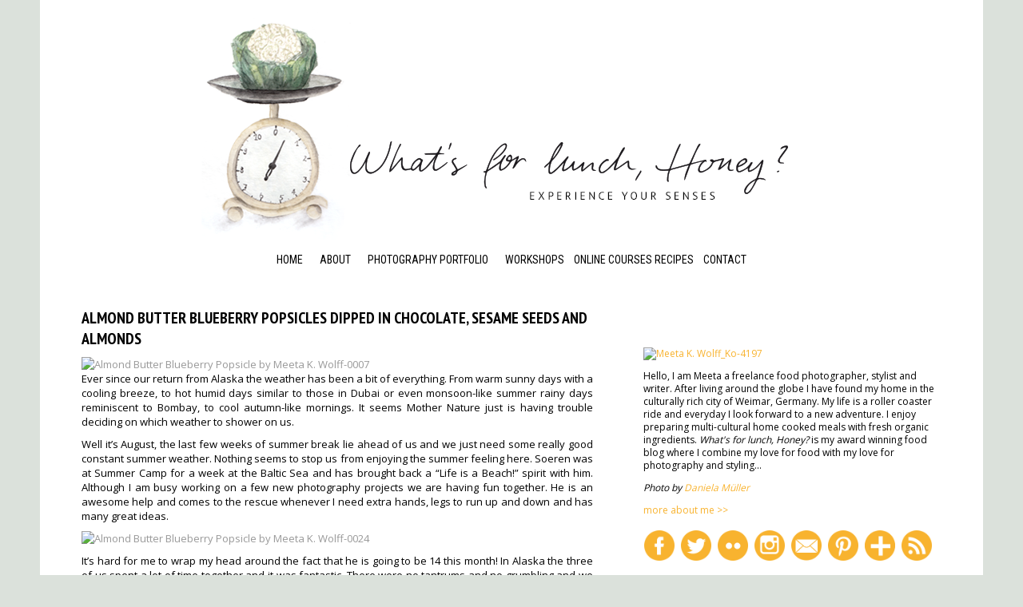

--- FILE ---
content_type: text/html; charset=UTF-8
request_url: https://www.whatsforlunchhoney.net/2016/08/almond-butter-blueberry-popsicles.html
body_size: 38369
content:
<!DOCTYPE html>
<html class='v2' dir='ltr' xmlns='http://www.w3.org/1999/xhtml' xmlns:b='http://www.google.com/2005/gml/b' xmlns:data='http://www.google.com/2005/gml/data' xmlns:expr='http://www.google.com/2005/gml/expr'>
<head>
<link href='https://www.blogger.com/static/v1/widgets/335934321-css_bundle_v2.css' rel='stylesheet' type='text/css'/>
<meta content='e5a40b4c469c34165a7e7b652bce3242' name='p:domain_verify'/>
<meta content='width=1100' name='viewport'/>
<meta content='text/html; charset=UTF-8' http-equiv='Content-Type'/>
<meta content='blogger' name='generator'/>
<link href='https://www.whatsforlunchhoney.net/favicon.ico' rel='icon' type='image/x-icon'/>
<link href='https://www.whatsforlunchhoney.net/2016/08/almond-butter-blueberry-popsicles.html' rel='canonical'/>
<link rel="alternate" type="application/atom+xml" title="What&#39;s For Lunch Honey? - Atom" href="https://www.whatsforlunchhoney.net/feeds/posts/default" />
<link rel="alternate" type="application/rss+xml" title="What&#39;s For Lunch Honey? - RSS" href="https://www.whatsforlunchhoney.net/feeds/posts/default?alt=rss" />
<link rel="service.post" type="application/atom+xml" title="What&#39;s For Lunch Honey? - Atom" href="https://www.blogger.com/feeds/22952006/posts/default" />

<link rel="alternate" type="application/atom+xml" title="What&#39;s For Lunch Honey? - Atom" href="https://www.whatsforlunchhoney.net/feeds/4874694154352085009/comments/default" />
<!--Can't find substitution for tag [blog.ieCssRetrofitLinks]-->
<link href='https://c6.staticflickr.com/9/8815/28624165621_25e541d540_b.jpg' rel='image_src'/>
<meta content='https://www.whatsforlunchhoney.net/2016/08/almond-butter-blueberry-popsicles.html' property='og:url'/>
<meta content='Almond Butter Blueberry Popsicles Dipped in Chocolate, Sesame Seeds and Almonds' property='og:title'/>
<meta content='  Ever since our return from Alaska the weather has been a bit of everything. From warm sunny days with a cooling breeze, to hot humid days ...' property='og:description'/>
<meta content='https://lh3.googleusercontent.com/blogger_img_proxy/AEn0k_tynVZ1A5IuEUAyAfIfvUd4ACvAgSeSqN1Iz_A4YQSx3RLxoH5ax0KcBV5tF5mwKOjEug9SQP8jJbtTzB8tuTKluOb8HLqPBhKPX8x7YxGZe5Dyr4oJ-T7UMCgQDoln9kwtJQ=w1200-h630-p-k-no-nu' property='og:image'/>
<title>What's For Lunch Honey?: Almond Butter Blueberry Popsicles Dipped in Chocolate, Sesame Seeds and Almonds</title>
<link href="//fonts.googleapis.com/css?family=Sanchez:400italic,400" rel="stylesheet" type="text/css">
<link href="//fonts.googleapis.com/css?family=PT+Sans+Narrow:400,700%7COswald%7CRoboto+Slab%7CFrancois+One%7CFjalla+One%7CRoboto+Condensed:400,700%7CPT+Sans+Caption:400,700" rel="stylesheet" type="text/css">
<style type='text/css'>@font-face{font-family:'Cardo';font-style:normal;font-weight:400;font-display:swap;src:url(//fonts.gstatic.com/s/cardo/v21/wlp_gwjKBV1pqhvP3IE7225PUCk.woff2)format('woff2');unicode-range:U+0304-0305,U+0308,U+0331,U+10330-1034A;}@font-face{font-family:'Cardo';font-style:normal;font-weight:400;font-display:swap;src:url(//fonts.gstatic.com/s/cardo/v21/wlp_gwjKBV1pqhv03IE7225PUCk.woff2)format('woff2');unicode-range:U+1F00-1FFF;}@font-face{font-family:'Cardo';font-style:normal;font-weight:400;font-display:swap;src:url(//fonts.gstatic.com/s/cardo/v21/wlp_gwjKBV1pqhv73IE7225PUCk.woff2)format('woff2');unicode-range:U+0370-0377,U+037A-037F,U+0384-038A,U+038C,U+038E-03A1,U+03A3-03FF;}@font-face{font-family:'Cardo';font-style:normal;font-weight:400;font-display:swap;src:url(//fonts.gstatic.com/s/cardo/v21/wlp_gwjKBV1pqhv63IE7225PUCk.woff2)format('woff2');unicode-range:U+0307-0308,U+0590-05FF,U+200C-2010,U+20AA,U+25CC,U+FB1D-FB4F;}@font-face{font-family:'Cardo';font-style:normal;font-weight:400;font-display:swap;src:url(//fonts.gstatic.com/s/cardo/v21/wlp_gwjKBV1pqhu63IE7225PUCk.woff2)format('woff2');unicode-range:U+10300-1032F;}@font-face{font-family:'Cardo';font-style:normal;font-weight:400;font-display:swap;src:url(//fonts.gstatic.com/s/cardo/v21/wlp_gwjKBV1pqhvM3IE7225PUCk.woff2)format('woff2');unicode-range:U+16A0-16F8;}@font-face{font-family:'Cardo';font-style:normal;font-weight:400;font-display:swap;src:url(//fonts.gstatic.com/s/cardo/v21/wlp_gwjKBV1pqhv23IE7225PUCk.woff2)format('woff2');unicode-range:U+0100-02BA,U+02BD-02C5,U+02C7-02CC,U+02CE-02D7,U+02DD-02FF,U+0304,U+0308,U+0329,U+1D00-1DBF,U+1E00-1E9F,U+1EF2-1EFF,U+2020,U+20A0-20AB,U+20AD-20C0,U+2113,U+2C60-2C7F,U+A720-A7FF;}@font-face{font-family:'Cardo';font-style:normal;font-weight:400;font-display:swap;src:url(//fonts.gstatic.com/s/cardo/v21/wlp_gwjKBV1pqhv43IE7225P.woff2)format('woff2');unicode-range:U+0000-00FF,U+0131,U+0152-0153,U+02BB-02BC,U+02C6,U+02DA,U+02DC,U+0304,U+0308,U+0329,U+2000-206F,U+20AC,U+2122,U+2191,U+2193,U+2212,U+2215,U+FEFF,U+FFFD;}@font-face{font-family:'Crimson Text';font-style:normal;font-weight:400;font-display:swap;src:url(//fonts.gstatic.com/s/crimsontext/v19/wlp2gwHKFkZgtmSR3NB0oRJfYAhTIfFd3IhG.woff2)format('woff2');unicode-range:U+0102-0103,U+0110-0111,U+0128-0129,U+0168-0169,U+01A0-01A1,U+01AF-01B0,U+0300-0301,U+0303-0304,U+0308-0309,U+0323,U+0329,U+1EA0-1EF9,U+20AB;}@font-face{font-family:'Crimson Text';font-style:normal;font-weight:400;font-display:swap;src:url(//fonts.gstatic.com/s/crimsontext/v19/wlp2gwHKFkZgtmSR3NB0oRJfYQhTIfFd3IhG.woff2)format('woff2');unicode-range:U+0100-02BA,U+02BD-02C5,U+02C7-02CC,U+02CE-02D7,U+02DD-02FF,U+0304,U+0308,U+0329,U+1D00-1DBF,U+1E00-1E9F,U+1EF2-1EFF,U+2020,U+20A0-20AB,U+20AD-20C0,U+2113,U+2C60-2C7F,U+A720-A7FF;}@font-face{font-family:'Crimson Text';font-style:normal;font-weight:400;font-display:swap;src:url(//fonts.gstatic.com/s/crimsontext/v19/wlp2gwHKFkZgtmSR3NB0oRJfbwhTIfFd3A.woff2)format('woff2');unicode-range:U+0000-00FF,U+0131,U+0152-0153,U+02BB-02BC,U+02C6,U+02DA,U+02DC,U+0304,U+0308,U+0329,U+2000-206F,U+20AC,U+2122,U+2191,U+2193,U+2212,U+2215,U+FEFF,U+FFFD;}@font-face{font-family:'Open Sans';font-style:normal;font-weight:400;font-stretch:100%;font-display:swap;src:url(//fonts.gstatic.com/s/opensans/v44/memSYaGs126MiZpBA-UvWbX2vVnXBbObj2OVZyOOSr4dVJWUgsjZ0B4taVIUwaEQbjB_mQ.woff2)format('woff2');unicode-range:U+0460-052F,U+1C80-1C8A,U+20B4,U+2DE0-2DFF,U+A640-A69F,U+FE2E-FE2F;}@font-face{font-family:'Open Sans';font-style:normal;font-weight:400;font-stretch:100%;font-display:swap;src:url(//fonts.gstatic.com/s/opensans/v44/memSYaGs126MiZpBA-UvWbX2vVnXBbObj2OVZyOOSr4dVJWUgsjZ0B4kaVIUwaEQbjB_mQ.woff2)format('woff2');unicode-range:U+0301,U+0400-045F,U+0490-0491,U+04B0-04B1,U+2116;}@font-face{font-family:'Open Sans';font-style:normal;font-weight:400;font-stretch:100%;font-display:swap;src:url(//fonts.gstatic.com/s/opensans/v44/memSYaGs126MiZpBA-UvWbX2vVnXBbObj2OVZyOOSr4dVJWUgsjZ0B4saVIUwaEQbjB_mQ.woff2)format('woff2');unicode-range:U+1F00-1FFF;}@font-face{font-family:'Open Sans';font-style:normal;font-weight:400;font-stretch:100%;font-display:swap;src:url(//fonts.gstatic.com/s/opensans/v44/memSYaGs126MiZpBA-UvWbX2vVnXBbObj2OVZyOOSr4dVJWUgsjZ0B4jaVIUwaEQbjB_mQ.woff2)format('woff2');unicode-range:U+0370-0377,U+037A-037F,U+0384-038A,U+038C,U+038E-03A1,U+03A3-03FF;}@font-face{font-family:'Open Sans';font-style:normal;font-weight:400;font-stretch:100%;font-display:swap;src:url(//fonts.gstatic.com/s/opensans/v44/memSYaGs126MiZpBA-UvWbX2vVnXBbObj2OVZyOOSr4dVJWUgsjZ0B4iaVIUwaEQbjB_mQ.woff2)format('woff2');unicode-range:U+0307-0308,U+0590-05FF,U+200C-2010,U+20AA,U+25CC,U+FB1D-FB4F;}@font-face{font-family:'Open Sans';font-style:normal;font-weight:400;font-stretch:100%;font-display:swap;src:url(//fonts.gstatic.com/s/opensans/v44/memSYaGs126MiZpBA-UvWbX2vVnXBbObj2OVZyOOSr4dVJWUgsjZ0B5caVIUwaEQbjB_mQ.woff2)format('woff2');unicode-range:U+0302-0303,U+0305,U+0307-0308,U+0310,U+0312,U+0315,U+031A,U+0326-0327,U+032C,U+032F-0330,U+0332-0333,U+0338,U+033A,U+0346,U+034D,U+0391-03A1,U+03A3-03A9,U+03B1-03C9,U+03D1,U+03D5-03D6,U+03F0-03F1,U+03F4-03F5,U+2016-2017,U+2034-2038,U+203C,U+2040,U+2043,U+2047,U+2050,U+2057,U+205F,U+2070-2071,U+2074-208E,U+2090-209C,U+20D0-20DC,U+20E1,U+20E5-20EF,U+2100-2112,U+2114-2115,U+2117-2121,U+2123-214F,U+2190,U+2192,U+2194-21AE,U+21B0-21E5,U+21F1-21F2,U+21F4-2211,U+2213-2214,U+2216-22FF,U+2308-230B,U+2310,U+2319,U+231C-2321,U+2336-237A,U+237C,U+2395,U+239B-23B7,U+23D0,U+23DC-23E1,U+2474-2475,U+25AF,U+25B3,U+25B7,U+25BD,U+25C1,U+25CA,U+25CC,U+25FB,U+266D-266F,U+27C0-27FF,U+2900-2AFF,U+2B0E-2B11,U+2B30-2B4C,U+2BFE,U+3030,U+FF5B,U+FF5D,U+1D400-1D7FF,U+1EE00-1EEFF;}@font-face{font-family:'Open Sans';font-style:normal;font-weight:400;font-stretch:100%;font-display:swap;src:url(//fonts.gstatic.com/s/opensans/v44/memSYaGs126MiZpBA-UvWbX2vVnXBbObj2OVZyOOSr4dVJWUgsjZ0B5OaVIUwaEQbjB_mQ.woff2)format('woff2');unicode-range:U+0001-000C,U+000E-001F,U+007F-009F,U+20DD-20E0,U+20E2-20E4,U+2150-218F,U+2190,U+2192,U+2194-2199,U+21AF,U+21E6-21F0,U+21F3,U+2218-2219,U+2299,U+22C4-22C6,U+2300-243F,U+2440-244A,U+2460-24FF,U+25A0-27BF,U+2800-28FF,U+2921-2922,U+2981,U+29BF,U+29EB,U+2B00-2BFF,U+4DC0-4DFF,U+FFF9-FFFB,U+10140-1018E,U+10190-1019C,U+101A0,U+101D0-101FD,U+102E0-102FB,U+10E60-10E7E,U+1D2C0-1D2D3,U+1D2E0-1D37F,U+1F000-1F0FF,U+1F100-1F1AD,U+1F1E6-1F1FF,U+1F30D-1F30F,U+1F315,U+1F31C,U+1F31E,U+1F320-1F32C,U+1F336,U+1F378,U+1F37D,U+1F382,U+1F393-1F39F,U+1F3A7-1F3A8,U+1F3AC-1F3AF,U+1F3C2,U+1F3C4-1F3C6,U+1F3CA-1F3CE,U+1F3D4-1F3E0,U+1F3ED,U+1F3F1-1F3F3,U+1F3F5-1F3F7,U+1F408,U+1F415,U+1F41F,U+1F426,U+1F43F,U+1F441-1F442,U+1F444,U+1F446-1F449,U+1F44C-1F44E,U+1F453,U+1F46A,U+1F47D,U+1F4A3,U+1F4B0,U+1F4B3,U+1F4B9,U+1F4BB,U+1F4BF,U+1F4C8-1F4CB,U+1F4D6,U+1F4DA,U+1F4DF,U+1F4E3-1F4E6,U+1F4EA-1F4ED,U+1F4F7,U+1F4F9-1F4FB,U+1F4FD-1F4FE,U+1F503,U+1F507-1F50B,U+1F50D,U+1F512-1F513,U+1F53E-1F54A,U+1F54F-1F5FA,U+1F610,U+1F650-1F67F,U+1F687,U+1F68D,U+1F691,U+1F694,U+1F698,U+1F6AD,U+1F6B2,U+1F6B9-1F6BA,U+1F6BC,U+1F6C6-1F6CF,U+1F6D3-1F6D7,U+1F6E0-1F6EA,U+1F6F0-1F6F3,U+1F6F7-1F6FC,U+1F700-1F7FF,U+1F800-1F80B,U+1F810-1F847,U+1F850-1F859,U+1F860-1F887,U+1F890-1F8AD,U+1F8B0-1F8BB,U+1F8C0-1F8C1,U+1F900-1F90B,U+1F93B,U+1F946,U+1F984,U+1F996,U+1F9E9,U+1FA00-1FA6F,U+1FA70-1FA7C,U+1FA80-1FA89,U+1FA8F-1FAC6,U+1FACE-1FADC,U+1FADF-1FAE9,U+1FAF0-1FAF8,U+1FB00-1FBFF;}@font-face{font-family:'Open Sans';font-style:normal;font-weight:400;font-stretch:100%;font-display:swap;src:url(//fonts.gstatic.com/s/opensans/v44/memSYaGs126MiZpBA-UvWbX2vVnXBbObj2OVZyOOSr4dVJWUgsjZ0B4vaVIUwaEQbjB_mQ.woff2)format('woff2');unicode-range:U+0102-0103,U+0110-0111,U+0128-0129,U+0168-0169,U+01A0-01A1,U+01AF-01B0,U+0300-0301,U+0303-0304,U+0308-0309,U+0323,U+0329,U+1EA0-1EF9,U+20AB;}@font-face{font-family:'Open Sans';font-style:normal;font-weight:400;font-stretch:100%;font-display:swap;src:url(//fonts.gstatic.com/s/opensans/v44/memSYaGs126MiZpBA-UvWbX2vVnXBbObj2OVZyOOSr4dVJWUgsjZ0B4uaVIUwaEQbjB_mQ.woff2)format('woff2');unicode-range:U+0100-02BA,U+02BD-02C5,U+02C7-02CC,U+02CE-02D7,U+02DD-02FF,U+0304,U+0308,U+0329,U+1D00-1DBF,U+1E00-1E9F,U+1EF2-1EFF,U+2020,U+20A0-20AB,U+20AD-20C0,U+2113,U+2C60-2C7F,U+A720-A7FF;}@font-face{font-family:'Open Sans';font-style:normal;font-weight:400;font-stretch:100%;font-display:swap;src:url(//fonts.gstatic.com/s/opensans/v44/memSYaGs126MiZpBA-UvWbX2vVnXBbObj2OVZyOOSr4dVJWUgsjZ0B4gaVIUwaEQbjA.woff2)format('woff2');unicode-range:U+0000-00FF,U+0131,U+0152-0153,U+02BB-02BC,U+02C6,U+02DA,U+02DC,U+0304,U+0308,U+0329,U+2000-206F,U+20AC,U+2122,U+2191,U+2193,U+2212,U+2215,U+FEFF,U+FFFD;}</style>
<style id='page-skin-1' type='text/css'><!--
/*
-----------------------------------------------
Logo Design + Blog Template Design + HTML/CSS Template Customization by Corinna Haselmayer
URL: www.haselmayer.org
URL: www.holisticdesign.de
//
Blog Scripts
Name:     iGrid Responsive Blogger Template
Designer: Iftikhar uddin
URL:      http://thatsblogging.blogspot.com
----------------------------------------------- */
/* Variable definitions
====================
<Variable name="keycolor" description="Main Color" type="color" default="#66bbdd"/>
<Group description="Page Text" selector="body">
<Variable name="body.font" description="Font" type="font"
default="normal normal 12px Arial, Tahoma, Helvetica, FreeSans, sans-serif"/>
<Variable name="body.text.color" description="Text Color" type="color" default="#222222"/>
</Group>
<Group description="Backgrounds" selector=".body-fauxcolumns-outer">
<Variable name="body.background.color" description="Outer Background" type="color" default="#ffffff"/>
<Variable name="content.background.color" description="Main Background" type="color" default="#ffffff"/>
<Variable name="header.background.color" description="Header Background" type="color" default="#ffffff"/>
</Group>
<Group description="Links" selector=".main-outer">
<Variable name="link.color" description="Link Color" type="color" default="#ffffff"/>
<Variable name="link.visited.color" description="Visited Color" type="color" default="#888888"/>
<Variable name="link.hover.color" description="Hover Color" type="color" default="#33aaff"/>
</Group>
<Group description="Blog Title" selector=".header h1">
<Variable name="header.font" description="Font" type="font"
default="normal normal 60px Arial, Tahoma, Helvetica, FreeSans, sans-serif"/>
<Variable name="header.text.color" description="Title Color" type="color" default="#3399bb" />
</Group>
<Group description="Blog Description" selector=".header .description">
<Variable name="description.text.color" description="Description Color" type="color"
default="#777777" />
</Group>
<Group description="Tabs Text" selector=".tabs-inner .widget li a">
<Variable name="tabs.font" description="Font" type="font"
default="normal normal 14px Arial, Tahoma, Helvetica, FreeSans, sans-serif"/>
<Variable name="tabs.text.color" description="Text Color" type="color" default="#efe4f7"/>
<Variable name="tabs.selected.text.color" description="Selected Color" type="color" default="#000000"/>
</Group>
<Group description="Tabs Background" selector=".tabs-outer .PageList">
<Variable name="tabs.background.color" description="Background Color" type="color" default="#f5f5f5"/>
<Variable name="tabs.selected.background.color" description="Selected Color" type="color" default="#eeeeee"/>
</Group>
<Group description="Post Title" selector="h1.post-title, .comments h4">
<Variable name="post.title.font" description="Font" type="font"
default="normal normal 22px Arial, Tahoma, Helvetica, FreeSans, sans-serif"/>
</Group>
<Group description="Date Header" selector=".date-header">
<Variable name="date.header.color" description="Text Color" type="color"
default="#000000"/>
<Variable name="date.header.background.color" description="Background Color" type="color"
default="transparent"/>
</Group>
<Group description="Post Footer" selector=".post-footer">
<Variable name="post.footer.text.color" description="Text Color" type="color" default="#666666"/>
<Variable name="post.footer.background.color" description="Background Color" type="color"
default="#ffffff"/>
<Variable name="post.footer.border.color" description="Shadow Color" type="color" default="#eeeeee"/>
</Group>
<Group description="Gadgets" selector="h2">
<Variable name="widget.title.font" description="Title Font" type="font"
default="normal bold 11px Arial, Helvetica, sans-serif"/>
<Variable name="widget.title.text.color" description="Title Color" type="color" default="#000000"/>
<Variable name="widget.alternate.text.color" description="Alternate Color" type="color" default="#999999"/>
</Group>
<Group description="Images" selector=".main-inner">
<Variable name="image.background.color" description="Background Color" type="color" default="#ffffff"/>
<Variable name="image.border.color" description="Border Color" type="color" default="#eeeeee"/>
<Variable name="image.text.color" description="Caption Text Color" type="color" default="#000000"/>
</Group>
<Group description="Accents" selector=".content-inner">
<Variable name="body.rule.color" description="Separator Line Color" type="color" default="#43e8e8"/>
<Variable name="tabs.border.color" description="Tabs Border Color" type="color" default="#ffffff"/>
</Group>
<Variable name="body.background" description="Body Background" type="background"
color="#ffffff" default="$(color) none repeat scroll top left"/>
<Variable name="body.background.override" description="Body Background Override" type="string" default=""/>
<Variable name="body.background.gradient.cap" description="Body Gradient Cap" type="url"
default="url(//www.blogblog.com/1kt/simple/gradients_light.png)"/>
<Variable name="body.background.gradient.tile" description="Body Gradient Tile" type="url"
default="url(//www.blogblog.com/1kt/simple/body_gradient_tile_light.png)"/>
<Variable name="content.background.color.selector" description="Content Background Color Selector" type="string" default=".content-inner"/>
<Variable name="content.padding" description="Content Padding" type="length" default="10px"/>
<Variable name="content.padding.horizontal" description="Content Horizontal Padding" type="length" default="10px"/>
<Variable name="content.shadow.spread" description="Content Shadow Spread" type="length" default="40px"/>
<Variable name="content.shadow.spread.webkit" description="Content Shadow Spread (WebKit)" type="length" default="5px"/>
<Variable name="content.shadow.spread.ie" description="Content Shadow Spread (IE)" type="length" default="10px"/>
<Variable name="main.border.width" description="Main Border Width" type="length" default="0"/>
<Variable name="header.background.gradient" description="Header Gradient" type="url" default="none"/>
<Variable name="header.shadow.offset.left" description="Header Shadow Offset Left" type="length" default="-1px"/>
<Variable name="header.shadow.offset.top" description="Header Shadow Offset Top" type="length" default="-1px"/>
<Variable name="header.shadow.spread" description="Header Shadow Spread" type="length" default="1px"/>
<Variable name="header.padding" description="Header Padding" type="length" default="30px"/>
<Variable name="header.border.size" description="Header Border Size" type="length" default="1px"/>
<Variable name="header.bottom.border.size" description="Header Bottom Border Size" type="length" default="1px"/>
<Variable name="header.border.horizontalsize" description="Header Horizontal Border Size" type="length" default="0"/>
<Variable name="description.text.size" description="Description Text Size" type="string" default="140%"/>
<Variable name="tabs.margin.top" description="Tabs Margin Top" type="length" default="0" />
<Variable name="tabs.margin.side" description="Tabs Side Margin" type="length" default="30px" />
<Variable name="tabs.background.gradient" description="Tabs Background Gradient" type="url"
default="url(//www.blogblog.com/1kt/simple/gradients_light.png)"/>
<Variable name="tabs.border.width" description="Tabs Border Width" type="length" default="1px"/>
<Variable name="tabs.bevel.border.width" description="Tabs Bevel Border Width" type="length" default="1px"/>
<Variable name="date.header.padding" description="Date Header Padding" type="string" default="inherit"/>
<Variable name="date.header.letterspacing" description="Date Header Letter Spacing" type="string" default="inherit"/>
<Variable name="date.header.margin" description="Date Header Margin" type="string" default="inherit"/>
<Variable name="post.margin.bottom" description="Post Bottom Margin" type="length" default="25px"/>
<Variable name="image.border.small.size" description="Image Border Small Size" type="length" default="2px"/>
<Variable name="image.border.large.size" description="Image Border Large Size" type="length" default="5px"/>
<Variable name="page.width.selector" description="Page Width Selector" type="string" default=".region-inner"/>
<Variable name="page.width" description="Page Width" type="string" default="auto"/>
<Variable name="main.section.margin" description="Main Section Margin" type="length" default="15px"/>
<Variable name="main.padding" description="Main Padding" type="length" default="15px"/>
<Variable name="main.padding.top" description="Main Padding Top" type="length" default="30px"/>
<Variable name="main.padding.bottom" description="Main Padding Bottom" type="length" default="30px"/>
<Variable name="paging.background"
color="#ffffff"
description="Background of blog paging area" type="background"
default="transparent none no-repeat scroll top center"/>
<Variable name="footer.bevel" description="Bevel border length of footer" type="length" default="0"/>
<Variable name="mobile.background.overlay" description="Mobile Background Overlay" type="string"
default="transparent none repeat scroll top left"/>
<Variable name="mobile.background.size" description="Mobile Background Size" type="string" default="auto"/>
<Variable name="mobile.button.color" description="Mobile Button Color" type="color" default="#ffffff" />
<Variable name="startSide" description="Side where text starts in blog language" type="automatic" default="left"/>
<Variable name="endSide" description="Side where text ends in blog language" type="automatic" default="right"/>
*/
/* Content
----------------------------------------------- */
body {
font: normal normal 12px Open Sans;
color: #000000;
background: #dbe1db;
padding: 0 0 0 0;
}
html body .region-inner {
min-width: 0;
max-width: 100%;
width: auto;
}
a:link {
text-decoration:none;
color: #999999;
}
a:visited {
text-decoration:none;
color: #999999;
}
a:hover {
text-decoration:none;
color: #f8b32f;
}
.body-fauxcolumn-outer .fauxcolumn-inner {
background: transparent none repeat scroll top left;
_background-image: none;
}
.body-fauxcolumn-outer .cap-top {
position: absolute;
z-index: 1;
height: 400px;
width: 100%;
}
.body-fauxcolumn-outer .cap-top .cap-left {
width: 100%;
background: transparent none repeat-x scroll top left;
_background-image: none;
}
.content-outer {
-moz-box-shadow: 0 0 0 rgba(0, 0, 0, .15);
-webkit-box-shadow: 0 0 0 rgba(0, 0, 0, .15);
-goog-ms-box-shadow: 0 0 0 #333333;
box-shadow: 0 0 0 rgba(0, 0, 0, .15);
margin-bottom: 1px;
}
.content-inner {
background: #FFF;
padding: 10px 40px;
}
.content-inner {
}
/* Header
----------------------------------------------- */
.header-outer {height:150px;
background: #ffffff;
}
.Header h1 {
text-align:center;
font-family: Arial Narrow;
font-size: 47px;
color: #545454;
text-shadow: 0px 1px 1px #555;
}
.Header h1 a {
color: #545454;
text-align:center;
}
.Header h1 a:hover {
color: #FFFF;}
.Header .description {
font-style: italic;
text-align:center;
font-size: 16px;
margin-top: -20px;
color: #444444;
}
.header-inner .Header .titlewrapper {
padding: 22px 0;
}
.header-inner .Header .descriptionwrapper {
padding: 0 0;
}
/* Tabs
----------------------------------------------- */
#crosscol ul {z-index: 200; padding:0 !important;}
#crosscol li:hover {position:relative;}
#crosscol ul li {padding:0 !important;}
.tabs-outer {z-index:1;margin:10px 0 10px 0;}
.tabs-inner .widget li a {
display: inline-block;
padding: 5px 9px 5px 9px;
font: normal normal 14px/20px 'Roboto Condensed','Sanchez', Georgia, Times,serif;
text-transform:uppercase;
color: #000000;
}
.tabs-inner .widget li.selected a, .tabs-inner .widget li a:hover{color: #f8b32f;}
.PageList ul  {
text-align: center !important;
}
.PageList LI{display:inline !important;float:none !important;}
.tabs .widget ul, .tabs .widget ul {
overflow: visible !important;}
/*Drop Down Sub Menu in Navigation*/
li#show-sub-menu  {
position: relative;
cursor: pointer;
padding: 5px 9px 5px 9px;
font: normal normal 14px/20px 'Roboto Condensed','Sanchez', Georgia, Times,serif;
text-transform: uppercase;
color: #000000;}
li#show-sub-menu ul {
display: block;
position: absolute;
width:100px;
height:100px;
top: 19px;
left: 0px;
z-index: 99999 !important;
opacity: 0;
-webkit-transition: all .4s ease;
-moz-transition: all .4s ease;
-o-transition: all .4s ease;
transition: all .4s ease;
}
li#show-sub-menu:hover ul {
display:block;opacity: 1;
}
li#show-sub-menu ul li, li#show-sub-menu ul li a{
background: #ffffff;
display: block !important;
text-align:left;
padding: 3px 3px 3px 0px !important;
margin: 0px !important;
}
/* Columns
----------------------------------------------- */
.main-outer {
border-top: 0 solid #ffffff;
}
.fauxcolumn-left-outer .fauxcolumn-inner {
border-right: 1px solid #ffffff;
}
.fauxcolumn-right-outer .fauxcolumn-inner {
border-left: 1px solid #ffffff;
}
/* Headings
----------------------------------------------- */
h2 {font: bold normal 14px/20px 'Roboto Condensed','Sanchez', Georgia, Times,serif;
text-transform:uppercase;
color: #000000;
margin: 0 0 10px 0;
text-align:left;
}
/* Widgets
----------------------------------------------- */
.widget .zippy {
color: #999999;
text-shadow: 2px 2px 1px rgba(0, 0, 0, .1);
}
.widget .popular-posts ul {
list-style: none;
}
.sidebar{background: #ffffff;margin:50px 0 0 0}
.sidebar .widget{padding-bottom:10px;margin:0px 0px 10px 0 !important}
.sidebar h2{text-align:left;}
/* .sidebar h2:after {
content: "";
display: block;
border-bottom: 1px solid  #000000;
width: 100%;
height: 1px;
position: absolute;
top: 0;
z-index: 1;}
.sidebar h2 span {z-index:100;position:relative;
background: #ffffff;padding:0 10px 0 10px}*/
.sidebar .widget-content {
margin: 0;
line-height: 1.4em;
text-align: left;}
.sidebar .widget-content a {color:#f8b32f}
.sidebar .widget-content a:hover {text-decoration:underline}
#sidebar-right-2-1{background:#ffffff;width:175px;float:left}
#sidebar-right-2-2{background:#ffffff;width:175px;float:right}
#sidebar-right-2-1 img, #sidebar-right-2-2 img {max-width:175px}
img.smi  {width:38px;margin:0 3px 0 0;padding:1px}
img.smi:hover {opacity:0.8;
webkit-transition: opacity 0.2s ease-in-out;
-moz-transition: opacity 0.2s ease-in-out;
transition: opacity 0.2s ease-in-out;}
/* Posts
----------------------------------------------- */
.date-header span {width:200px;height:100px;
background-color: yellow;
color: #c466dd;
padding: 0.4em;
letter-spacing: 3px;
margin: inherit;
}
h2.date-header {width:200px;height:100px;
background-color: #ffffff;
margin:0px 0 7px 0;
padding:0 0 0px 0;
font:400 normal 8px 'Open Sans',  Arial, Verdana,sans-serif;
color:#cccccc;
line-height:20px;
visibility:visible  }
.main-inner {
padding-top: 35px;
padding-bottom: 65px;
}
.main-inner .column-center-inner {
padding: 0 0;
}
.main-inner .column-center-inner .section {
margin: 0 1em;
}
.post {
width:640px;
padding: 0px 0px 10px 0px;
margin: 0px 0px 10px 0px;
background: #ffffff;
}
.post .readmorebutton{visibility:hidden}
h1.post-title, h1.post-title a, .comments h4 {
background:#ffffff;
margin:0px 0 0px 0;
padding:0px;
display:block;
font: bold normal 20px/26px 'PT Sans Narrow','Sanchez', Georgia, Times,serif;
text-transform:uppercase;
text-align:left;
color: #000000;
}
h1.post-title a:hover{
color: #f8b32f;
}
.post-body, .first-body {
font: normal normal 13px/18px 'Open Sans', Arial, Verdana,sans-serif;
text-align: justify;
color: #000000;
position: relative;
padding:0px 0 10px 0
}
.post-body p{margin:0 0 10px 0}
blockquote {
font-family: Georgia,serif;
color: #888;
font-size: 14px;
font-style: italic;
line-height: 1.3;
margin: 20px auto;
padding: 0.25em 40px;
position: relative;
width: 500px;
}
blockquote:before {
color: #3B5B82;
content: "\201C";
display: block;
font-size: 80px;
left: -5px;
position: absolute;
top: -15px;
}
.post-body img, .post-body .tr-caption-container, .Profile img, .Image img,
.BlogList .item-thumbnail img {
background: #ffffff;
}
img {
}
img:hover {
}
.post-body img, .post-body .tr-caption-container {
}
.post-body .tr-caption-container {
color: #444444;
}
.post-body .tr-caption-container img {
padding: 0;
background: transparent;
border: none;
}
.post-header {background:blue;display:none;
margin: 0 0 20px 0;
line-height: 1.6;
font-size: 90%;
}
.post-header-new {color:#999999;
margin: 0 0 10px 0;
line-height: 1.6;
font:400 normal 10px/16px 'Open Sans', 'Cantarell', sans-serif;
}
.post-footer {
color:#666666;
background:#ffffff;
float:left;
min-width:300px;
border-bottom:0px solid #666666;
margin:0 0 20px 0;
padding:0 0 20px 0
}
.post-footer .post-timestamp {background:red;display:none
}
.post-timestamp {
margin-left: 0px !important;
}
small{font: 400 normal 10px/16px 'Open Sans', 'Cantarell', sans-serif;}
#comments .comment-author {
padding-top: 1.5em;
border-top: 1px solid #ffffff;
background-position: 0 1.5em;
}
#comments .comment-author:first-child {
padding-top: 0;
border-top: none;
}
.avatar-image-container {
margin:10px 5px 0 0;
min-height: 60px;
min-width: 60px;
}
#comments .avatar-image-container img {
min-height: 50px;
min-width: 50px;
}
.datetime a {
float: right;
font-style:italic;
margin-left: 2px;
font-size:10px;
}
.user a{
background: #FFFFFF;
padding: 0 15px 0 0px;
font-size: 12px;
font-weight:bold;
text-decoration:none;
}
.comments .comment .comment-actions a,.comments .comment .continue a{
display:inline-block;
text-align:center;
text-decoration:none;
font-weight:normal;
cursor:pointer;
margin-left: 0px;
background: #ffffff;
padding: 2px 5px 2px 0px;
text-decoration: none;
}
#comments,#commentsHolder{padding: 0 0 0 0 !important;width:640px}
.recipe{background:#f8b32f;padding:20px;margin:10px 0 10px 0}
.recipe h1 {font: bold normal 20px/26px 'PT Sans Narrow','Sanchez', Georgia, Times,serif;
text-transform:uppercase;margin: 0px 0 20px 0 !important;}
.recipe h2 {font: bold normal 16px/20px 'PT Sans Narrow','Sanchez', Georgia, Times,serif;
text-transform:uppercase;
-webkit-margin-before: 15px !important;
-webkit-margin-after: 0px !important;}
.reciperight {width:240px;float: right;margin:0 0 0 20px}
.printrecipe {width:240px;
margin: 0px 0 10px 0 !important;
padding:0px 0 0 0 !important;;
background: #ffffff !important;
color: #000000 !important;
font: bold normal 14px/32px 'Open Sans', Arial, Verdana,sans-serif;
height: 32px;
text-align:center;
display:inline-block;}
.printrecipe:hover {
opacity: 0.8;
webkit-transition: opacity 0.2s ease-in-out;
-moz-transition: opacity 0.2s ease-in-out;
transition: opacity 0.2s ease-in-out;}
.recipeimage {width:240px;}
/* Comments
----------------------------------------------- */
.comments .comments-content .icon.blog-author {
}
.comments .comments-content .loadmore a {
border-top: 1px solid #999999;
border-bottom: 1px solid #999999;
}
.comments .comment-thread.inline-thread {
background-color: #ffffff;
}
.comments .continue {
}
/* Accents
---------------------------------------------- */
.section-columns td.columns-cell {
border-left: 1px solid #ffffff;
background-color: #ffffff;
}
.blog-pager {width:640px;
border-top:1px solid #999999;
padding: 5px 0 0 0;
}
.blog-pager-older-link a, .home-link a, .blog-pager-newer-link a {
font: normal normal 13px/18px 'Open Sans', Arial, Verdana,sans-serif;
color: #000000;
}
.blog-pager-older-link a:hover, .home-link a:hover,
.blog-pager-newer-link a:hover{
color: #f8b32f;
}
#Attribution1 {display: none;}
.feed-links { display: none; }
.post-labels {display: none;}
.post-author {display: none;}
.credit {color: #000;
font: normal normal 11px/18px 'Open Sans', Arial, Verdana,sans-serif;text-align: center; padding: 5px;}
.credit a {color: #000;text-decoration: none;}
.section-columns td.columns-cell {background: #ffffff; }
/* Mobile
----------------------------------------------- */
body.mobile  {
background-size: auto;
}
.mobile .body-fauxcolumn-outer {
background: transparent none repeat scroll top left;
}
.mobile .body-fauxcolumn-outer .cap-top {
background-size: 100% auto;
}
.mobile .content-outer {
-webkit-box-shadow: 0 0 3px rgba(0, 0, 0, .15);
box-shadow: 0 0 3px rgba(0, 0, 0, .15);
}
body.mobile .AdSense {
margin: 0 -0;
}
.mobile .tabs-inner .widget ul {
margin-left: 0;
margin-right: 0;
}
.mobile .post {
margin: 0;
}
.mobile .main-inner .column-center-inner .section {
margin: 0;
}
.mobile .date-header span {
padding: 0.1em 10px;
margin: 0 -10px;
}
.mobile h1.post-title {
margin: 0;
}
.mobile .blog-pager {
background: transparent none no-repeat scroll top center;
}
.mobile .footer-outer {
border-top: none;
}
.mobile .main-inner, .mobile .footer-inner {
background-color: #ffffff;
}
.mobile-index-contents {
color: #000000;
}
.mobile-link-button {
background-color: #999999;
}
.mobile-link-button a:link, .mobile-link-button a:visited {
color: #ffffff;
}
.mobile .tabs-inner .section:first-child {
border-top: none;
}
.mobile .tabs-inner .PageList .widget-content {
background-color: #eeeeee;
color: #999999;
border-top: 1px solid #ffffff;
border-bottom: 1px solid #ffffff;
}
.mobile .tabs-inner .PageList .widget-content .pagelist-arrow {
border-left: 1px solid #ffffff;
}
.comment-block { background: #ffffff; padding: 5px 5px 5px 7px; }
.comment-thread ol {
counter-reset: countcomments;
}
.comment-thread li:before {
content: counter(countcomments,decimal);
counter-increment: countcomments;
float: right;
z-index: 2;
position:relative;
font-size: 22px;
color: #242424;
margin-top: -25px;
margin-left: -50px;
height: 48px;
}
#lastcomments {
list-style-type:none;
}
#lastcomments li {
border-bottom: 1px solid #1D1D1D;
font: normal normal 13px/18px 'Open Sans', Arial, Verdana,sans-serif;
padding: 5px 0 5px 20px;
position: relative;
}
#lastcomments li span {
color: #969696;
font-weight: bold;
padding-left: 15px;
}
#lastcomments li:hover {background-color: #ffffff;}
#lastcomments a, #lastcomments a:link, #lastcomments a:visited {
color: #FFFFFF;
display: block;
font-weight: normal;
padding-left: 15px;
}
#lastcomments li img {
height: 32px;
left: 0;
position: absolute;
top: 5px;
width: 32px;
}
#navbar {display:none }
.item-content { margin-left: -10px;}
.item-content:hover { background: #FFFFFF;}
#PopularPosts1 .item-thumbnail a img { width: 70px;height:auto }
.item-title {background: #ffffff;}
.item-title a {  font-weight: bold; text-transform: uppercase;}
.item-title a:hover {}
.post-outer ol{
counter-reset:li;
margin-left:0;
padding-left:0
}
.post ol li{padding: 0px;margin: 1px 10px 0 35px;text-align : left;
}
.status-msg-body {
background: none repeat scroll 0 0 #FFFFFF;
border: 1px solid #000000;
}
.dummy-container {display: none;}
.FollowByEmail .follow-by-email-inner .follow-by-email-address {
width: 293px !important;
height: 16px !important;
font-size: 13px;
padding: 1px 6px;
border: 1px solid #DDD !important;
}
input.gsc-search-button, .FollowByEmail .follow-by-email-inner .follow-by-email-submit {
width: 60px;
margin: 0px 0 0 0 !important;
border: 0;
border-radius: 0px !important;
-moz-border-radius:0px !important;
background: #f8b32f !important;
color: #fff;
font: normal normal 14px/20px 'Open Sans', Arial, Verdana,sans-serif;
cursor: pointer;
height: 24px;
z-index: 0;
float:right
}
input.gsc-input,
.FollowByEmail .follow-by-email-inner .follow-by-email-address {
padding: 1px 6px !important;;
border: 1px solid #DDD !important;;
width: 285px !important;
height:20px !important;;}
.page-navigation{clear:both;margin:30px auto;text-align:center;background:green}
.page-navigation span,.page-navigation a{padding: 5px 10px;margin-right:5px; color: #F4F4F4; background-color:#404042;-webkit-box-shadow: 0px 5px 3px -1px rgba(50, 50, 50, 0.53);-moz-box-shadow:0px 5px 3px -1px rgba(50, 50, 50, 0.53);box-shadow: 0px 5px 3px -1px rgba(50, 50, 50, 0.53);}
.page-navigation a:hover,.page-navigation .current{background:#EC8D04;text-decoration:none;color: #fff;}
.page-navigation .pages,.page-navigation .current{font-weight:bold;color: #fff;-webkit-box-shadow: inset 0px -1px 2px 0px rgba(50, 50, 50, 0.69);-moz-box-shadow:inset 0px -1px 2px 0px rgba(50, 50, 50, 0.69);box-shadow:inset 0px -1px 2px 0px rgba(50, 50, 50, 0.69);}
.page-navigation .pages{border:none;-webkit-box-shadow: 0px 5px 3px -1px rgba(50, 50, 50, 0.53);-moz-box-shadow:0px 5px 3px -1px rgba(50, 50, 50, 0.53);box-shadow: 0px 5px 3px -1px rgba(50, 50, 50, 0.53);}
#page-navi{width:200px;display:block;background:pink}

--></style>
<style id='template-skin-1' type='text/css'><!--
body {
min-width: 1180px;
}
.content-outer, .content-fauxcolumn-outer, .region-inner {
min-width: 1180px;
max-width: 1180px;
_width: 1180px;
}
.main-inner .columns {
padding-left: 0px;
padding-right: 400px;
}
.main-inner .fauxcolumn-center-outer {
left: 0px;
right: 400px;
/* IE6 does not respect left and right together */
_width: expression(this.parentNode.offsetWidth -
parseInt("0px") -
parseInt("400px") + 'px');
}
.main-inner .fauxcolumn-left-outer {
width: 0px;
}
.main-inner .fauxcolumn-right-outer {
width: 400px;
}
.main-inner .column-left-outer {
width: 0px;
right: 100%;
margin-left: -0px;
}
.main-inner .column-right-outer {
width: 400px;
margin-right: -400px;
}
#layout {
min-width: 0;
}
#layout .content-outer {
min-width: 0;
width: 800px;
}
#layout .region-inner {
min-width: 0;
width: auto;
}
--></style>
<script>
  (function(i,s,o,g,r,a,m){i['GoogleAnalyticsObject']=r;i[r]=i[r]||function(){
  (i[r].q=i[r].q||[]).push(arguments)},i[r].l=1*new Date();a=s.createElement(o),
  m=s.getElementsByTagName(o)[0];a.async=1;a.src=g;m.parentNode.insertBefore(a,m)
  })(window,document,'script','//www.google-analytics.com/analytics.js','ga');
  ga('create', 'UA-1102858-1', 'auto');
  ga('send', 'pageview');
</script>
<script type='text/javascript'>
var thumbnail_mode = "yes"; //yes -with thumbnail, no -no thumbnail
summary_noimg = 300; //summary length when no image
summary_img = 260; //summary length when with image
img_thumb_height = 80;
img_thumb_width = 100;
</script>
<script type='text/javascript'>
//<![CDATA[
function removeHtmlTag(strx,chop){ 
	if(strx.indexOf("<")!=-1)
	{
		var s = strx.split("<"); 
		for(var i=0;i<s.length;i++){ 
			if(s[i].indexOf(">")!=-1){ 
				s[i] = s[i].substring(s[i].indexOf(">")+1,s[i].length); 
			} 
		} 
		strx =  s.join(""); 
	}
	chop = (chop < strx.length-1) ? chop : strx.length-2; 
	while(strx.charAt(chop-1)!=' ' && strx.indexOf(' ',chop)!=-1) chop++; 
	strx = strx.substring(0,chop-1); 
	return strx+'...'; 
}

function createSummaryAndThumb(pID){
	var div = document.getElementById(pID);
	var imgtag = "";
	var img = div.getElementsByTagName("img");
	var summ = summary_noimg;
        if(thumbnail_mode == "yes") {
	if(img.length>=1) {	
		imgtag = '<span style="float:left; padding:0px 10px 5px 0px;"><img src="'+img[0].src+'" width="'+img_thumb_width+'px" height="'+img_thumb_height+'px"/></span>';
		summ = summary_img;
	}
	}
	var summary = imgtag + '<div>' + removeHtmlTag(div.innerHTML,summ) + '</div>';
	div.innerHTML = summary;
}
//]]>
</script>
<script type='text/javascript'>
//<![CDATA[
var DateCalendar;
function changeDate(d){
if (d == "") {
d = DateCalendar;
}
var da = d.split(' ');
day = "<strong class='date_day'>"+da[0]+"</strong>";
month = "<strong class='date_month'>"+da[1].slice(0,3)+"</strong>";
year = "<strong class='date_year'>"+da[2]+"</strong>";
document.write(month+day+year);
DateCalendar = d;
}
//]]>
</script>
<style>
.navbar{display:none;}
#menu li {               
display: inline;              
 list-style: none;               padding: 0;           }         
 

body{}

#menu li a { 
 border-top: 0px solid transparent;
 border-bottom: 0px solid transparent;
 padding: 23px; text-decoration: none; color: #000; margin-left: -5px; 
 font-style: normal; font-weight: 400; background: #FAFAFA; 
position: relative; 
font-size: 21px; }

#menu li a:hover{
 background:#fff !important;}

.servicesc1 {color:#ddd !important;}



.jump-link{display:none;}

.line{width: 100%;height: 3px;background: #f8b32f;background-size: 100%;z-index: 1;}

</style>
<script type='text/javascript'>//<![CDATA[

var comment_quantity = 10; 
var comment_length = 60; 
var comment_dimmension = "/s32-c/"; 

var comment_pattern1 = /\/s\d*\//;
var comment_pattern2 = /\/s\d*-c\//;

function showrecentcomments_avatar(json) {
  var entry, commenturl, commentcontent, commentavatar, profile_img, thewidth, output;

  for (var i=0; i < comment_quantity; i++) {
    entry = json.feed.entry[i]; 
    if (i==json.feed.entry.length)break; 

    for (var k = 0; k < entry.link.length; k++) {
       if (entry.link[k].rel == 'alternate') {
          commenturl=entry.link[k].href;
          break;
       }
    }

    if ("content" in entry){
      commentcontent = entry.content.$t;
    } else if("summary" in entry) {
      commentcontent = entry.summary.$t;
    } else {
      commentcontent = "";
    }
    var re=/<\S[^>]*>/g;
    commentcontent=commentcontent.replace(re,"");
    if (commentcontent.length>comment_length) {
      commentcontent = commentcontent.substring(0,comment_length) + " &#133;";
    }

    var profile_img = entry.author[0].gd$image.src; 

    if (!/^http:/.test(profile_img)) {
      profile_img = "http:" + profile_img;
    }

    thewidth = profile_img.match(comment_pattern1) || profile_img.match(comment_pattern2);
    commentavatar = profile_img.replace(thewidth, comment_dimmension);

    output = "<li>";
    output += "<img src='"+commentavatar+"' />";
    output +=  "<span>" + entry.author[0].name.$t + "</span>";
    output +=  "<a target='_self' rel='nofollow' href='" + commenturl + "'>" + commentcontent +"</a>";
    output +=  "</li>";

    document.write(output );
  }
}

//]]>
</script>
<script type='text/javascript'>
            $(function() {
                $(window).scroll(function(){
                    var scrollTop = $(window).scrollTop();
                    if(scrollTop != 0)
                        $('#nav').stop().animate({'opacity':'0.3'},80);
                    else   
                        $('#nav').stop().animate({'opacity':'0.8'},10);
                });
               
                $('#nav').hover(
                    function (e) {
                        var scrollTop = $(window).scrollTop();
                        if(scrollTop != 0){
                            $('#nav').stop().animate({'opacity':'1'},400);
                        }
                    },
                    function (e) {
                        var scrollTop = $(window).scrollTop();
                        if(scrollTop != 0){
                            $('#nav').stop().animate({'opacity':'0.3'},400);
                        }
                    }
                );
            });
        </script>
<meta content='QzzEjELRZPGcNmlJlAx0' name='follow.it-verification-code'/>
<script async='async' src='https://platform-api.sharethis.com/js/sharethis.js#property=6575c0d67ff7d60012c38372&product=sticky-share-buttons' type='text/javascript'></script>
<link href='https://www.blogger.com/dyn-css/authorization.css?targetBlogID=22952006&amp;zx=346dde18-e86b-448d-be25-314abf1dc7ee' media='none' onload='if(media!=&#39;all&#39;)media=&#39;all&#39;' rel='stylesheet'/><noscript><link href='https://www.blogger.com/dyn-css/authorization.css?targetBlogID=22952006&amp;zx=346dde18-e86b-448d-be25-314abf1dc7ee' rel='stylesheet'/></noscript>
<meta name='google-adsense-platform-account' content='ca-host-pub-1556223355139109'/>
<meta name='google-adsense-platform-domain' content='blogspot.com'/>

</head>
<script type='text/javascript'>
posts_no_thumb_sum = 290;
posts_thumb_sum = 240;
img_thumb_height = 80;
img_thumb_width = 310;
first_no_thumb_sum = 600;
first_thumb_sum = 540;
img_thumb_height1 = 640;
</script>
<script type='text/javascript'>
//<![CDATA[
function removeHtmlTag(strx,chop){
if(strx.indexOf("<")!=-1)
{
var s = strx.split("<");
for(var i=0;i<s.length;i++){
if(s[i].indexOf(">")!=-1){
s[i] = s[i].substring(s[i].indexOf(">")+1,s[i].length);
}
}
strx = s.join("");
}
chop = (chop < strx.length-1) ? chop : strx.length-2;
while(strx.charAt(chop-1)!=' ' && strx.indexOf(' ',chop)!=-1) chop++;
strx = strx.substring(0,chop-1);
return strx+'...';
}

function createSummaryAndThumb(pID){
var div = document.getElementById(pID);
var imgtag = "";
var img = div.getElementsByTagName("img");
var summ = posts_no_thumb_sum;
if(img.length>=1) {
imgtag = '<span class="posts-thumb" style="float:left;"><img src="'+img[0].src+'" width="'+img_thumb_width+'px" /></span>';
summ = posts_thumb_sum;
}

  var summary = imgtag + '<div>' + removeHtmlTag(div.innerHTML,summ) + '</div>';
div.innerHTML = summary;
}

function createSummaryAndThumb1(pID){
var div = document.getElementById(pID);
var imgtag = "";
var img = div.getElementsByTagName("img");
var summ = first_no_thumb_sum;
if(img.length>=1) {
imgtag = '<span class="first-post-thumb" style="float:left;"><img src="'+img[0].src+'" width="'+img_thumb_width1+'px" /></span>';
summ = first_thumb_sum;
}

var summary1 = imgtag + '<div>' + removeHtmlTag(div.innerHTML,summ) + '</div>';
div.innerHTML = summary1;
}

//]]>
</script>
<body class='loading'>
<div class='desc'></div>
<div class='scroll'></div>
<div class='navbar section' id='navbar'><div class='widget Navbar' data-version='1' id='Navbar1'><script type="text/javascript">
    function setAttributeOnload(object, attribute, val) {
      if(window.addEventListener) {
        window.addEventListener('load',
          function(){ object[attribute] = val; }, false);
      } else {
        window.attachEvent('onload', function(){ object[attribute] = val; });
      }
    }
  </script>
<div id="navbar-iframe-container"></div>
<script type="text/javascript" src="https://apis.google.com/js/platform.js"></script>
<script type="text/javascript">
      gapi.load("gapi.iframes:gapi.iframes.style.bubble", function() {
        if (gapi.iframes && gapi.iframes.getContext) {
          gapi.iframes.getContext().openChild({
              url: 'https://www.blogger.com/navbar/22952006?po\x3d4874694154352085009\x26origin\x3dhttps://www.whatsforlunchhoney.net',
              where: document.getElementById("navbar-iframe-container"),
              id: "navbar-iframe"
          });
        }
      });
    </script><script type="text/javascript">
(function() {
var script = document.createElement('script');
script.type = 'text/javascript';
script.src = '//pagead2.googlesyndication.com/pagead/js/google_top_exp.js';
var head = document.getElementsByTagName('head')[0];
if (head) {
head.appendChild(script);
}})();
</script>
</div></div>
<div class='body-fauxcolumns'>
<div class='fauxcolumn-outer body-fauxcolumn-outer'>
<div class='cap-top'>
<div class='cap-left'></div>
<div class='cap-right'></div>
</div>
<div class='fauxborder-left'>
<div class='fauxborder-right'></div>
<div class='fauxcolumn-inner'>
</div>
</div>
<div class='cap-bottom'>
<div class='cap-left'></div>
<div class='cap-right'></div>
</div>
</div>
</div>
<div class='content'>
<div class='content-fauxcolumns'>
<div class='fauxcolumn-outer content-fauxcolumn-outer'>
<div class='cap-top'>
<div class='cap-left'></div>
<div class='cap-right'></div>
</div>
<div class='fauxborder-left'>
<div class='fauxborder-right'></div>
<div class='fauxcolumn-inner'>
</div>
</div>
<div class='cap-bottom'>
<div class='cap-left'></div>
<div class='cap-right'></div>
</div>
</div>
</div>
<div class='content-outer'>
<div class='content-cap-top cap-top'>
<div class='cap-left'></div>
<div class='cap-right'></div>
</div>
<div class='fauxborder-left content-fauxborder-left'>
<div class='fauxborder-right content-fauxborder-right'></div>
<div class='content-inner'>
<!--<div class='line'/>-->
<header>
<div class='header-outer'>
<div class='header-cap-top cap-top'>
<div class='cap-left'></div>
<div class='cap-right'></div>
</div>
<div class='fauxborder-left header-fauxborder-left'>
<div class='fauxborder-right header-fauxborder-right'></div>
<div class='region-inner header-inner'>
<div class='header section' id='header'><div class='widget Header' data-version='1' id='Header1'>
<div id='header-inner'>
<a href='https://www.whatsforlunchhoney.net/' style='display: block'>
<img alt='What&#39;s For Lunch Honey?' height='290px; ' id='Header1_headerimg' src='https://blogger.googleusercontent.com/img/b/R29vZ2xl/AVvXsEhpeDGUd4njeDpbMtJjxmBh-QJCbpVAlrvfuamR91Qn2gsjCp9RwFqA03K-xX-dCARa6LRkRda2KxhOfSdJWNzbiwfsaVEvUEpxHvKg5g0Qy50pJA1Z1Udu7C7f1VaUxppEr8pPhg/s1600/wflh_header.png' style='display: block' width='1100px; '/>
</a>
</div>
</div></div>
</div>
</div>
<div class='header-cap-bottom cap-bottom'>
<div class='cap-left'></div>
<div class='cap-right'></div>
</div>
</div>
</header>
<div>
<div class='clear'></div>
<div class='tabs-outer'>
<div class='tabs-cap-top cap-top'>
<div class='cap-left'></div>
<div class='cap-right'></div>
</div>
<div class='fauxborder-left tabs-fauxborder-left'>
<div class='fauxborder-right tabs-fauxborder-right'></div>
<div class='region-inner tabs-inner'>
<div class='tabs section' id='crosscol'><div class='widget PageList' data-version='1' id='PageList2'>
<h2>Seiten</h2>
<div class='widget-content' style='position:relative'>
<ul style='position:relative'>
<li><a href='http://www.whatsforlunchhoney.net/'>Home</a></li>
<li><a href='http://www.whatsforlunchhoney.net/2008/01/allow-me-to-introduce.html#whoami'>About</a></li>
<li><a href='http://www.meetakwolff.com/' target='_blank'>Photography Portfolio</a></li>
<li><a href='http://www.whatsforlunchhoney.net/p/food-photography-styling-workshops.html'>Workshops</a></li>
<li id='show-sub-menu'>
    Online Courses
    <ul>
<li><a href='http://www.whatsforlunchhoney.net/p/food-photography-styling-online-classes.html'>Mentoring Courses</a></li>
<li><a href='https://www.whatsforlunchhoney.net/p/the-refresher-course-4-hour-photography.html'>The Refresher Course</a></li>
</ul>
</li>
<li id='show-sub-menu'>
    Recipes
    <ul>
<li><a href='http://www.whatsforlunchhoney.net/2005/02/recipe-index.html'>Recipe Index</a></li>
<li><a href='http://www.whatsforlunchhoney.net/p/bollywood-cooking.html'>Bollywood Cooking</a></li>
<li><a href='http://www.whatsforlunchhoney.net/p/cooking-school.html'>Cooking School</a></li>
<li><a href='http://www.whatsforlunchhoney.net/p/food-guide.html'>Food Guide</a></li>
</ul>
</li>
<li><a href='mailto:meeta@whatsforlunchhoney.net'>Contact</a></li>
</ul>
<div class='clear'></div>
</div>
</div></div>
<div class='tabs no-items section' id='crosscol-overflow'></div>
</div>
</div>
<div class='tabs-cap-bottom cap-bottom'>
<div class='cap-left'></div>
<div class='cap-right'></div>
</div>
</div>
<div class='main-outer'>
<div class='main-cap-top cap-top'>
<div class='cap-left'></div>
<div class='cap-right'></div>
</div>
<div class='fauxborder-left main-fauxborder-left'>
<div class='fauxborder-right main-fauxborder-right'></div>
<div class='region-inner main-inner'>
<div class='columns fauxcolumns'>
<div class='fauxcolumn-outer fauxcolumn-center-outer'>
<div class='cap-top'>
<div class='cap-left'></div>
<div class='cap-right'></div>
</div>
<div class='fauxborder-left'>
<div class='fauxborder-right'></div>
<div class='fauxcolumn-inner'>
</div>
</div>
<div class='cap-bottom'>
<div class='cap-left'></div>
<div class='cap-right'></div>
</div>
</div>
<div class='fauxcolumn-outer fauxcolumn-left-outer'>
<div class='cap-top'>
<div class='cap-left'></div>
<div class='cap-right'></div>
</div>
<div class='fauxborder-left'>
<div class='fauxborder-right'></div>
<div class='fauxcolumn-inner'>
</div>
</div>
<div class='cap-bottom'>
<div class='cap-left'></div>
<div class='cap-right'></div>
</div>
</div>
<div class='fauxcolumn-outer fauxcolumn-right-outer'>
<div class='cap-top'>
<div class='cap-left'></div>
<div class='cap-right'></div>
</div>
<div class='fauxborder-left'>
<div class='fauxborder-right'></div>
<div class='fauxcolumn-inner'>
</div>
</div>
<div class='cap-bottom'>
<div class='cap-left'></div>
<div class='cap-right'></div>
</div>
</div>
<!-- corrects IE6 width calculation -->
<div class='columns-inner'>
<div class='column-center-outer'>
<div class='column-center-inner'>
<div class='main section' id='main'><div class='widget Blog' data-version='1' id='Blog1'>
<div class='blog-posts hfeed'>
<!--Can't find substitution for tag [defaultAdStart]-->

          <div class="date-outer">
        

          <div class="date-posts">
        
<div class='post-outer'>
<div class='post hentry' itemprop='blogPost' itemscope='itemscope' itemtype='http://schema.org/BlogPosting'>
<meta content='https://c6.staticflickr.com/9/8815/28624165621_25e541d540_b.jpg' itemprop='image_url'/>
<meta content='22952006' itemprop='blogId'/>
<meta content='4874694154352085009' itemprop='postId'/>
<a name='4874694154352085009'></a>
<h1 class='post-title entry-title' itemprop='name'>
Almond Butter Blueberry Popsicles Dipped in Chocolate, Sesame Seeds and Almonds
</h1>
<div class='post-header-new'>
<span class='post-timestamp'>
</span>
<span class='post-comment-link'>
</span>
</div>
<div class='post-header'>
<div class='post-header-line-1'></div>
</div>
<div class='post-body entry-content' id='post-body-4874694154352085009' itemprop='description articleBody'>
<a href="http://www.whatsforlunchhoney.net/2016/08/almond-butter-blueberry-popsicles.html" title="Almond Butter Blueberry Popsicle by Meeta K. Wolff-0007"><img alt="Almond Butter Blueberry Popsicle by Meeta K. Wolff-0007" height="967" meta="" property="og:image" src="https://c6.staticflickr.com/9/8815/28624165621_25e541d540_b.jpg" width="645"></a>  <p>Ever since our return from Alaska the weather has been a bit of everything. From warm sunny days with a cooling breeze, to hot humid days similar to those in Dubai or even monsoon-like summer rainy days reminiscent to Bombay, to cool autumn-like mornings. It seems Mother Nature just is having trouble deciding on which weather to shower on us. </p><a name="more"></a> <p>Well it&#8217;s August, the last few weeks of summer break lie ahead of us and we just need some really good constant summer weather. Nothing seems to stop us from enjoying the summer feeling here. Soeren was at Summer Camp for a week at the Baltic Sea and has brought back a &#8220;Life is a Beach!&#8221; spirit with him. Although I am busy working on a few new photography projects we are having fun together. He is an awesome help and comes to the rescue whenever I need extra hands, legs to run up and down and has many great ideas.</p><p><a href="http://www.whatsforlunchhoney.net/2016/08/almond-butter-blueberry-popsicles.html" title="Almond Butter Blueberry Popsicle by Meeta K. Wolff-0024"><img alt="Almond Butter Blueberry Popsicle by Meeta K. Wolff-0024" height="967" src="https://c4.staticflickr.com/9/8248/28702164955_b25b685d94_b.jpg" width="645"></a></p><p>It&#8217;s hard for me to wrap my head around the fact that he is going to be 14 this month! In Alaska the three of us spent a lot of time together and it was fantastic. There were no tantrums and no grumbling and we all got along for 3 weeks like a house on fire. When we returned he went off to Summer Camp and although I missed him it was just good not to have the responsibility and just focus on things I wanted. That really is a luxury I cherish! When he returned he seemed taller, more mature and his voice was deeper. I sent off a boy and a week later a young man returned.&nbsp; </p><p>His feet are massive! I am astounded by the size of his feet. I have them pictured in my head as tiny, cute little feet that I loved to kiss as he lay on the bed when I was changing him. Now they are huge and everywhere! I still tickle them whenever he is crashed on the sofa and I get a deeper laugh back instead of those gurgled giggles</p><p><a href="http://www.whatsforlunchhoney.net/2016/08/almond-butter-blueberry-popsicles.html" title="Almond Butter Blueberry Popsicle by Meeta K. Wolff-0043"><img alt="Almond Butter Blueberry Popsicle by Meeta K. Wolff-0043" height="967" src="https://c4.staticflickr.com/9/8075/28086391563_49f1638c0d_b.jpg" width="645"></a></p><p>I am very much enjoying his company &#8211; he is a smart and intelligent young man and makes me laugh with his dry humor. The other day we decided to make ice cream. As I put together the ingredients, Soeren came back and told me the story of how popsicles were found. He has not fallen far from the tree. I too love researching the history and the background of all things that interest me. The fact that he has taken history for his iGCSE just makes me happy. I look forward to many evenings of researching and discussing the past with him.</p><p>We decided to make the ice cream into popsicles, so while he explained that it was in fact the mind of a young 11 year old boy behind the making of popsicles, I began creating our own popsicle flavor.  <p><a href="http://www.whatsforlunchhoney.net/2016/08/almond-butter-blueberry-popsicles.html" title="Almond Butter Blueberry Popsicle by Meeta K. Wolff-0018"><img alt="Almond Butter Blueberry Popsicle by Meeta K. Wolff-0018" height="967" src="https://c1.staticflickr.com/9/8358/28669719136_1085daf9c5_b.jpg" width="645"></a></p><p>Popsicles were actually created accidently. Back in 1905, 11 year old Frank Epperson from Oakland California, forgot a glass filled with a powdered soda mix and a wooden stirring spoon outside on his porch. The next morning when young Frank Epperson found the liquid frozen solid, he ran the glass under hot water, removing the ice pop with the stick handle. The first popsicle was created. He called them &#8220;Epsicles&#8221; and made them for all his friends and family and later for his own children. It was not until 1923 that Frank Epperson filed for a patent for his invention. Up until then he continued to call them &#8220;Epsicles,&#8221; his children however preferred to call them Pop's 'sicles &#8211; that name stuck, the popsicles went viral and the rest is history!&nbsp; </p><p><a href="http://www.whatsforlunchhoney.net/2016/08/almond-butter-blueberry-popsicles.html" title="Almond Butter Blueberry Popsicle by Meeta K. Wolff-0042"><img alt="Almond Butter Blueberry Popsicle by Meeta K. Wolff-0042" height="967" src="https://c8.staticflickr.com/9/8658/28702160855_6c8e161465_b.jpg" width="645"></a>&nbsp;<a href="http://www.whatsforlunchhoney.net/2016/08/almond-butter-blueberry-popsicles.html" title="Almond Butter Blueberry Popsicle by Meeta K. Wolff-0036"><img alt="Almond Butter Blueberry Popsicle by Meeta K. Wolff-0036" height="967" src="https://c5.staticflickr.com/9/8868/28596083612_1406fac43e_b.jpg" width="645"></a></p><p>I was keen to make these popsicles with no sugar to make them a healthier treat and we generally prefer creamier versions of frozen desserts. With those basic decisions out of the way the rest was fairly easy. There were very ripe bananas on the table that were begging to be used and a jar of luscious smooth almond butter was the perfect ingredient for the creaminess we wanted.  <p>A slight decadence is dipping the bars into melted dark chocolate and then coating them with crunchy toasted almonds and sesame. Vive la Summer!  <p><a href="https://www.flickr.com/photos/61245657@N07/28624165861/in/dateposted/" title="Almond Butter Blueberry Popsicle by Meeta K. Wolff-0011"><img alt="Almond Butter Blueberry Popsicle by Meeta K. Wolff-0011" height="967" src="https://c6.staticflickr.com/9/8698/28624165861_6a7a9086f7_b.jpg" width="645"></a> </p><p>As the real sweetness comes from the bananas make sure that the bananas you use are very ripe. Use smooth almond butter and if you prefer using raspberries or other fruit there are no limitations. You can also omit the berries altogether. We thought they added a tangy fruity flavor to the popsicles. </p><div class="recipe" itemscope="itemscope" itemtype="http://data-vocabulary.org/Recipe"><h1 itemprop="name">Recipe: Almond Butter Blueberry Popsicles Dipped in Chocolate, Sesame Seeds and Almonds</h1><div class="reciperight"><a class="printrecipe" href="https://sites.google.com/site/whatsforlunchhoney/almond-butter-blueberry-popsicles" target="_blank">Print Recipe</a> <a href="https://blogger.googleusercontent.com/img/b/R29vZ2xl/AVvXsEi7P8aVW0PBywCi1L9FS__FkMd1GbadnEzZokiVnjnLPV07HyV14AQBF_DZuPH9xQOElZ3enmLtRqgTvinSmrtXSvHyQzSjqTa8xX1G2TAcW8Jtx9iiMRPjuSbtGA8l0QM1ZH4dJw/s1600/Almond+Butter+Blueberry+Popsicle+by+Meeta+K.+Wolff-0011.jpg" imageanchor="1"><img border="0" itemprop="photo" src="https://blogger.googleusercontent.com/img/b/R29vZ2xl/AVvXsEi7P8aVW0PBywCi1L9FS__FkMd1GbadnEzZokiVnjnLPV07HyV14AQBF_DZuPH9xQOElZ3enmLtRqgTvinSmrtXSvHyQzSjqTa8xX1G2TAcW8Jtx9iiMRPjuSbtGA8l0QM1ZH4dJw/s1600/Almond+Butter+Blueberry+Popsicle+by+Meeta+K.+Wolff-0011.jpg" width="240"></a> </div>By <span itemprop="author">Meeta K. Wolff</span> <br />
Prep Time: <time itemprop="prepTime" datetime="PT10M">10 minutes</time> <br />
Total Time: <time itemprop="totalTime" datetime="PT4H10M">4 hours 10 minutes</time> <br />
Makes: <span itemprop="yield">8 popsicles</span>  <h2><br />
Ingredients</h2><i>For the popsicles</i>  <ul itemprop="ingredient"><li itemprop="ingredient">355 ml almond milk<br />
<li itemprop="ingredient">245 g thick Greek yogurt<br />
<li itemprop="ingredient">90 g creamy almond butter<br />
<li itemprop="ingredient">2 ripe bananas<br />
<li itemprop="ingredient">1 vanilla bean, seeds scraped put<br />
<li itemprop="ingredient">100g fresh blueberries </li><br />
<br />
<br />
</ul><i>For the chocolate dipping sauce</i>  <ul itemprop="ingredient"><li itemprop="ingredient">150 g dark chocolate<br />
<li itemprop="ingredient">2 tablespoons coconut oil<br />
<li itemprop="ingredient">150 g coarsely chopped almonds<br />
<li itemprop="ingredient">1 tablespoons sesame seeds </li><br />
<br />
<br />
</ul><h2>Method</h2><ol itemprop="instructions"><li>To make the popsicles mix all ingredients (for the popsicles), except the blueberries, in a food processor and process until smooth and creamy. Drop a few blueberries in popsicle molds then carefully pour the milk mixture into the popsicle molds.<br />
<li>Place the molds in the freezer for about an hour then remove. Jiggle the wooden popsicles sticks into the molds. Then place back into the freezer and freeze for at least 4 to 6 hours.<br />
<li>To remove the popsicles from the molds, run the plastic part of the mold under hot water for a few seconds.<br />
<li>Roast the sesame seeds and almonds until golden. Set aside and allow to cool.<br />
<li>Combine the chocolate and coconut oil in a saucepan over medium-low heat. Stir frequently to keep from burning. When the chocolate has completely melted, remove from heat and set aside. Cool the chocolate completely before using.<br />
<li>Dip each popsicle in the melted chocolate then dip in the nuts and sesame seeds. Place on a tray lined with parchment paper and return to the freezer for a few minutes until chocolate has set. </li><br />
<br />
<br />
</ol></div><hr><p><strong>Verdict</strong> </p><a href="http://www.whatsforlunchhoney.net/2016/08/almond-butter-blueberry-popsicles.html" title="Almond Butter Blueberry Popsicle by Meeta K. Wolff-0055"><img alt="Almond Butter Blueberry Popsicle by Meeta K. Wolff-0055" height="967" src="https://c2.staticflickr.com/9/8629/28086398513_fa033b1483_b.jpg" width="645"></a>  <p>These are the perfect summer treat &#8211; as close to guilt-free as you can get without skimping on the flavor part. Dip only part of these, or drizzle it with, or sink the whole bar into the chocolate &#8211; you decide. I love having the choice to mix and match as it suits the tastes. The basic recipe is for keeps this summer!</p><p>Looking for a few more great ice cream and popsicle treats to beat the summer heat? My fiends have given me a few pretty cool recommendations - make sure you check them out! </p><ul><li><strong>Simone</strong> loves popsicles: try her <a href="http://l.facebook.com/l.php?u=http%3A%2F%2Finsimoneskitchen.com%2Fstrawberry-watermelon-popsicles%2F&amp;h=cAQH2gKFX" target="_blank">strawberry watermelon popsicles</a></li>
<li><strong>Aarthi</strong> &#8220;I have an addiction towards those&#8221; She has a fantastic selection in her recipe index but these <a href="http://www.yummytummyaarthi.com/2015/04/rose-milk-popsicles-recipe-rose.html" target="_blank">rose milk popsicles</a> caught my eye</li>
<li>Lovely <strong>Anushruti</strong> has luscious <a href="http://www.divinetaste.com/archives/mango-popsiclesmango-barsmango-pops/" target="_blank">mango popsicles</a>! </li>
<li><strong>Georgina</strong> cools down with scoops of <a href="http://www.culinarytravels.co.uk/blog/26112015123440-rhubarb-crumble-no-churn-ice-cream/" target="_blank">rhubarb crumble no churn ice cream</a></li>
<li><strong>Bet on Dinner&#8217;s</strong> easy <a href="http://www.betondinner.com/four-ingredient-fudgsicles/" target="_blank">four ingredient fudgsicles</a> chocolaty and creamy! </li>
<li><strong>Taryn</strong> has low carb and sugar <a href="http://joyfilledeats.com/mocha-fudgesicles/" target="_blank">mocha fudsicles</a>.&nbsp; </li>
<li><strong>Sia</strong> comes from coastal region in India use coconuts in many recipes from drinks to curries, puddings to pancakes her <a href="http://l.facebook.com/l.php?u=http%3A%2F%2Fwww.monsoonspice.com%2F2015%2F06%2Fmangalore-bonda-sharbat-recipe-tender.html&amp;h=VAQEQjHKq" target="_blank">Bonda Sharbat</a> recipe is the basis of her popsicle experiments </li>
<li><strong>Marta</strong> makes boozy <a href="http://www.lazysundaycooking.com/strawberry-mojito-popsicles/" target="_blank">strawberry mojito popsicles</a></li>
<li><strong>Betsey</strong> also goes for the booze with her <a href="https://l.facebook.com/l.php?u=https%3A%2F%2Fwww.instagram.com%2Fp%2FomP7vMnCYAAxi3GqNf5L3YM-DfLZBhHXvahbM0%2F%3Ftaken-by%3Dstolenspoon&amp;h=dAQHPAYCK" target="_blank">Pinot popsicles</a>! </li>
<li><strong>Lisa</strong> makes these divine fruity <a href="http://www.facebook.com/l.php?u=http%3A%2F%2Fwww.garlicandzest.com%2Fstrawberry-margarita-ice-pops&amp;h=lAQGfR-mK&amp;s=1&amp;enc=AZOxhLTo30jcaTW84pGpkm1X54_WeoY8CA_KfqZmvn0NssrubR_QeY7nva9o0y7o5FtvbTRM57srF4EL9vBDnzUG&amp;hc_location=ufi" target="_blank">strawberry margarita ice pops</a>&nbsp;</li>
<li><strong>Denise</strong> hits all the right spots with me with her <a href="http://l.facebook.com/l.php?u=http%3A%2F%2Fchezus.com%2F2014%2F08%2F20%2Faperol-limeade-popsicles%2F&amp;h=vAQGnQmOG" target="_blank">Aperol Limeade Popsicles</a></li>
<li><strong>Mansi</strong> provides a quick pick me up with these <a href="http://l.facebook.com/l.php?u=http%3A%2F%2Fwww.funandfoodcafe.com%2Fcoffee-popsicles%2F&amp;h=mAQEYpXy0" target="_blank">coffee popsicles</a></li>
<li><strong>Tina&#8217;s</strong> <a href="http://www.lunchforone.de/blog/2013/06/02/mango-erdbeer-eis-am-stiel/" target="_blank">mango strawberry</a> popsicles are a great fruity treat</li>
<li><strong>Daniela</strong> gives us tropical feelings with her <a href="http://www.mygorgeousrecipes.com/2016/07/27/tropical-mango-pineapple-coconut-popsicles/" target="_blank">tropical mango pineapple popsicles</a></li>
</ul><p><strong>You might like these frozen treats from What&#8217;s for lunch, honey?:</strong></p><table cellspacing="2" cellpadding="2" width="403" border="0"><tbody>
<tr> <td width="119" align="center"><img alt="Peach and Lavender Sorbet (0002) by Meeta K. Wolff" border="0" height="240" src="https://blogger.googleusercontent.com/img/b/R29vZ2xl/AVvXsEj4_EWMZ9aBpFmh3tFt79WRSvVAF0jcSAwmyaT_oXB_h0-qEL5jLBOP0FKLwuMIFaGSNakF60a66uXGm_TBZbi-Ada6jr9erYSYl-h6H2Ub1rnLIkqScZLLwaQ4pDi01x8OEEEshQ/?imgmax=800" title="Peach and Lavender Sorbet (0002) by Meeta K. Wolff" width="160"></td> <td width="140" align="center"><img alt="WatermelonIceCreamLollies01" border="0" height="241" src="https://blogger.googleusercontent.com/img/b/R29vZ2xl/AVvXsEjcTzKPe9ifOdlcWwMmF1h2T8ZjJItsJGS8j060aJdarAn8Z1rHVIvxm0nI4jGNz60TunbJDwNtISZJ0dsvjHvbIwx-Fjt5Fa5I-RAITLSBNN04BnFmcIME0LLVoStf-6jW-PWwhQ/?imgmax=800" title="WatermelonIceCreamLollies01" width="160"></td> <td width="134" align="center"><img alt="Matcha Cherry Ice Cream (0002) by MeetaK" border="0" height="241" src="https://blogger.googleusercontent.com/img/b/R29vZ2xl/AVvXsEhkY0-GFLEE6JdJ2lg_gEj1y6rF8x5bGRuhnombwArEA5665nEAYSoHOlLNKCfIHeYOrCYqKOg784u64QGOhHvuigiOxz4g-hE-mhV2XXqJIYlqKQE9MKM5Q0XPN2IvSi_cap1-bA/?imgmax=800" title="Matcha Cherry Ice Cream (0002) by MeetaK" width="160"></td></tr>
<tr> <td width="119" align="center"><a href="http://www.whatsforlunchhoney.net/2011/07/peach-and-lavender-sorbet.html" target="_blank">Peach and Lavender Sorbet</a></td> <td width="140" align="center"><a href="http://www.whatsforlunchhoney.net/2009/08/watermelon-ice-cream-lollies.html" target="_blank">Watermelon Ice Cream Lollies</a></td> <td width="134" align="center"><a href="http://www.whatsforlunchhoney.net/2010/08/matcha-cherry-swirl-ice-cream-guest.html" target="_blank">Matcha Cherry Swirl Ice Cream</a></td></tr>
</tbody></table><p><strong></strong></p><p><strong></strong></p><hr color="#e88010" size="1"><p><small>All photographs and written content on What's For Lunch, Honey? &#169; 2006-2016 Meeta Khurana Wolff unless otherwise indicated. | All rights reserved | Please Ask First</small></p>
<div style='clear: both;'></div>
</div>
<span class='post-comment-link'>
</span>
<span class='readmorebutton' style='float:right'><a href='https://www.whatsforlunchhoney.net/2016/08/almond-butter-blueberry-popsicles.html'>Continue &#187;</a></span>
<div class='post-footer'>


  Labels: 
<a href='https://www.whatsforlunchhoney.net/search/label/Chocolate?max-results=8' rel='tag' style='color: #777777; font-style: italic;'>Chocolate</a>
,
<a href='https://www.whatsforlunchhoney.net/search/label/Dessert?max-results=8' rel='tag' style='color: #777777; font-style: italic;'>Dessert</a>
,
<a href='https://www.whatsforlunchhoney.net/search/label/Gluten-Free?max-results=8' rel='tag' style='color: #777777; font-style: italic;'>Gluten-Free</a>
,
<a href='https://www.whatsforlunchhoney.net/search/label/Ice%20cream?max-results=8' rel='tag' style='color: #777777; font-style: italic;'>Ice cream</a>
,
<a href='https://www.whatsforlunchhoney.net/search/label/Vegetarian?max-results=8' rel='tag' style='color: #777777; font-style: italic;'>Vegetarian</a>
<div class='post-footer-line post-footer-line-1'>
<span class='post-author vcard'>
Eingestellt von
<span class='fn' itemprop='author' itemscope='itemscope' itemtype='http://schema.org/Person'>
<meta content='https://www.blogger.com/profile/05431777565420421364' itemprop='url'/>
<a class='g-profile' href='https://www.blogger.com/profile/05431777565420421364' rel='author' title='author profile'>
<span itemprop='name'>Meeta K. Wolff</span>
</a>
</span>
</span>
<span class='post-timestamp'>
</span>
<span class='post-icons'>
<span class='item-control blog-admin pid-219076828'>
<a href='https://www.blogger.com/post-edit.g?blogID=22952006&postID=4874694154352085009&from=pencil' title='Edit Post'>
<img alt="" class="icon-action" height="18" src="//img2.blogblog.com/img/icon18_edit_allbkg.gif" width="18">
</a>
</span>
</span>
<div class='post-share-buttons goog-inline-block'>
</div>
</div>
<div class='post-footer-line post-footer-line-2'>
<span class='post-labels'>
Labels:
<a href='https://www.whatsforlunchhoney.net/search/label/Chocolate' rel='tag'>Chocolate</a>,
<script src='/feeds/posts/default/-/Chocolate?alt=json-in-script&callback=readpostlabels&max-results=50' type='text/javascript'></script>
<a href='https://www.whatsforlunchhoney.net/search/label/Dessert' rel='tag'>Dessert</a>,
<script src='/feeds/posts/default/-/Dessert?alt=json-in-script&callback=readpostlabels&max-results=50' type='text/javascript'></script>
<a href='https://www.whatsforlunchhoney.net/search/label/Gluten-Free' rel='tag'>Gluten-Free</a>,
<script src='/feeds/posts/default/-/Gluten-Free?alt=json-in-script&callback=readpostlabels&max-results=50' type='text/javascript'></script>
<a href='https://www.whatsforlunchhoney.net/search/label/Ice%20cream' rel='tag'>Ice cream</a>,
<script src='/feeds/posts/default/-/Ice cream?alt=json-in-script&callback=readpostlabels&max-results=50' type='text/javascript'></script>
<a href='https://www.whatsforlunchhoney.net/search/label/Vegetarian' rel='tag'>Vegetarian</a>
<script src='/feeds/posts/default/-/Vegetarian?alt=json-in-script&callback=readpostlabels&max-results=50' type='text/javascript'></script>
</span>
<iframe allowTransparency='true' frameborder='0' scrolling='no' src='http://www.facebook.com/plugins/like.php?href=https://www.whatsforlunchhoney.net/2016/08/almond-butter-blueberry-popsicles.html&send=false&layout=button_count&show_faces=false&width=90&action=like&font=arial&colorscheme=light&height=21' style='margin-top: -10px; background: #fcfcfc; padding:0px; overflow:hidden; width:90px; height:21px; float: right;'></iframe>
<div class='post-footer-line post-footer-line-4'>
<div id='relatedpostssum'><div style='text-align: left; font-size: 15px; margin-bottom: 10px; font-weight: bold;'></div>
<script type='text/javascript'>showrelated();</script>
</div>
<div style='clear:both;'></div>
</div>
</div>
<div class='post-footer-line post-footer-line-5'>
<p>
<script src="//ads.blogherads.com/11/1183/300nh.js" type="text/javascript"></script>
</p>
</div>
<div class='post-footer-line post-footer-line-3'><span class='post-location'>
</span>
</div>
</div>
</div>
<div class='comments' id='comments'>
<a name='comments'></a>
<h4>27 comments:</h4>
<div class='comments-content'>
<script async='async' src='' type='text/javascript'></script>
<script type='text/javascript'>
    (function() {
      var items = null;
      var msgs = null;
      var config = {};

// <![CDATA[
      var cursor = null;
      if (items && items.length > 0) {
        cursor = parseInt(items[items.length - 1].timestamp) + 1;
      }

      var bodyFromEntry = function(entry) {
        if (entry.gd$extendedProperty) {
          for (var k in entry.gd$extendedProperty) {
            if (entry.gd$extendedProperty[k].name == 'blogger.contentRemoved') {
              return '<span class="deleted-comment">' + entry.content.$t + '</span>';
            }
          }
        }
        return entry.content.$t;
      }

      var parse = function(data) {
        cursor = null;
        var comments = [];
        if (data && data.feed && data.feed.entry) {
          for (var i = 0, entry; entry = data.feed.entry[i]; i++) {
            var comment = {};
            // comment ID, parsed out of the original id format
            var id = /blog-(\d+).post-(\d+)/.exec(entry.id.$t);
            comment.id = id ? id[2] : null;
            comment.body = bodyFromEntry(entry);
            comment.timestamp = Date.parse(entry.published.$t) + '';
            if (entry.author && entry.author.constructor === Array) {
              var auth = entry.author[0];
              if (auth) {
                comment.author = {
                  name: (auth.name ? auth.name.$t : undefined),
                  profileUrl: (auth.uri ? auth.uri.$t : undefined),
                  avatarUrl: (auth.gd$image ? auth.gd$image.src : undefined)
                };
              }
            }
            if (entry.link) {
              if (entry.link[2]) {
                comment.link = comment.permalink = entry.link[2].href;
              }
              if (entry.link[3]) {
                var pid = /.*comments\/default\/(\d+)\?.*/.exec(entry.link[3].href);
                if (pid && pid[1]) {
                  comment.parentId = pid[1];
                }
              }
            }
            comment.deleteclass = 'item-control blog-admin';
            if (entry.gd$extendedProperty) {
              for (var k in entry.gd$extendedProperty) {
                if (entry.gd$extendedProperty[k].name == 'blogger.itemClass') {
                  comment.deleteclass += ' ' + entry.gd$extendedProperty[k].value;
                } else if (entry.gd$extendedProperty[k].name == 'blogger.displayTime') {
                  comment.displayTime = entry.gd$extendedProperty[k].value;
                }
              }
            }
            comments.push(comment);
          }
        }
        return comments;
      };

      var paginator = function(callback) {
        if (hasMore()) {
          var url = config.feed + '?alt=json&v=2&orderby=published&reverse=false&max-results=50';
          if (cursor) {
            url += '&published-min=' + new Date(cursor).toISOString();
          }
          window.bloggercomments = function(data) {
            var parsed = parse(data);
            cursor = parsed.length < 50 ? null
                : parseInt(parsed[parsed.length - 1].timestamp) + 1
            callback(parsed);
            window.bloggercomments = null;
          }
          url += '&callback=bloggercomments';
          var script = document.createElement('script');
          script.type = 'text/javascript';
          script.src = url;
          document.getElementsByTagName('head')[0].appendChild(script);
        }
      };
      var hasMore = function() {
        return !!cursor;
      };
      var getMeta = function(key, comment) {
        if ('iswriter' == key) {
          var matches = !!comment.author
              && comment.author.name == config.authorName
              && comment.author.profileUrl == config.authorUrl;
          return matches ? 'true' : '';
        } else if ('deletelink' == key) {
          return config.baseUri + '/delete-comment.g?blogID='
               + config.blogId + '&postID=' + comment.id;
        } else if ('deleteclass' == key) {
          return comment.deleteclass;
        }
        return '';
      };

      var replybox = null;
      var replyUrlParts = null;
      var replyParent = undefined;

      var onReply = function(commentId, domId) {
        if (replybox == null) {
          // lazily cache replybox, and adjust to suit this style:
          replybox = document.getElementById('comment-editor');
          if (replybox != null) {
            replybox.height = '250px';
            replybox.style.display = 'block';
            replyUrlParts = replybox.src.split('#');
          }
        }
        if (replybox && (commentId !== replyParent)) {
          document.getElementById(domId).insertBefore(replybox, null);
          replybox.src = replyUrlParts[0]
              + (commentId ? '&parentID=' + commentId : '')
              + '#' + replyUrlParts[1];
          replyParent = commentId;
        }
      };

      var hash = (window.location.hash || '#').substring(1);
      var startThread, targetComment;
      if (/^comment-form_/.test(hash)) {
        startThread = hash.substring('comment-form_'.length);
      } else if (/^c[0-9]+$/.test(hash)) {
        targetComment = hash.substring(1);
      }

      // Configure commenting API:
      var configJso = {
        'maxDepth': config.maxThreadDepth
      };
      var provider = {
        'id': config.postId,
        'data': items,
        'loadNext': paginator,
        'hasMore': hasMore,
        'getMeta': getMeta,
        'onReply': onReply,
        'rendered': true,
        'initComment': targetComment,
        'initReplyThread': startThread,
        'config': configJso,
        'messages': msgs
      };

      var render = function() {
        if (window.goog && window.goog.comments) {
          var holder = document.getElementById('comment-holder');
          window.goog.comments.render(holder, provider);
        }
      };

      // render now, or queue to render when library loads:
      if (window.goog && window.goog.comments) {
        render();
      } else {
        window.goog = window.goog || {};
        window.goog.comments = window.goog.comments || {};
        window.goog.comments.loadQueue = window.goog.comments.loadQueue || [];
        window.goog.comments.loadQueue.push(render);
      }
    })();
// ]]>
  </script>
<div id='comment-holder'>
<div class="comment-thread toplevel-thread"><ol id="top-ra"><li class="comment" id="c3718781788185283933"><div class="avatar-image-container"><img src="" alt=""/></div><div class="comment-block"><div class="comment-header"><cite class="user"><a href="http://www.reveriesbramblesscribbles.com/blog/" rel="nofollow">Rosa</a></cite><span class="icon user "></span><span class="datetime secondary-text"><a rel="nofollow" href="https://www.whatsforlunchhoney.net/2016/08/almond-butter-blueberry-popsicles.html?showComment=1470210830411#c3718781788185283933">August 3, 2016 at 9:53:00&#8239;AM GMT+2</a></span></div><p class="comment-content">These popsicles are so pretty and I&#39;m sure they must taste heavenly. A great combination of flavours. Wonderful clicks too.<br><br>Cheers,<br><br>Rosa</p><span class="comment-actions secondary-text"><a class="comment-reply" target="_self" data-comment-id="3718781788185283933">Reply</a><span class="item-control blog-admin blog-admin pid-979935527"><a target="_self" href="https://www.blogger.com/comment/delete/22952006/3718781788185283933">Delete</a></span></span></div><div class="comment-replies"><div id="c3718781788185283933-rt" class="comment-thread inline-thread"><span class="thread-toggle thread-expanded"><span class="thread-arrow"></span><span class="thread-count"><a target="_self">Replies</a></span></span><ol id="c3718781788185283933-ra" class="thread-chrome thread-expanded"><div><li class="comment" id="c7744881253744986823"><div class="avatar-image-container"><img src="" alt=""/></div><div class="comment-block"><div class="comment-header"><cite class="user"><a href="https://www.blogger.com/profile/05431777565420421364" rel="nofollow">Meeta K. Wolff</a></cite><span class="icon user blog-author"></span><span class="datetime secondary-text"><a rel="nofollow" href="https://www.whatsforlunchhoney.net/2016/08/almond-butter-blueberry-popsicles.html?showComment=1470214006605#c7744881253744986823">August 3, 2016 at 10:46:00&#8239;AM GMT+2</a></span></div><p class="comment-content">Thank you ROsa! They are heavenly. I wish you could come around and try some. Thanks always for your kind words! </p><span class="comment-actions secondary-text"><span class="item-control blog-admin blog-admin pid-219076828"><a target="_self" href="https://www.blogger.com/comment/delete/22952006/7744881253744986823">Delete</a></span></span></div><div class="comment-replies"><div id="c7744881253744986823-rt" class="comment-thread inline-thread hidden"><span class="thread-toggle thread-expanded"><span class="thread-arrow"></span><span class="thread-count"><a target="_self">Replies</a></span></span><ol id="c7744881253744986823-ra" class="thread-chrome thread-expanded"><div></div><div id="c7744881253744986823-continue" class="continue"><a class="comment-reply" target="_self" data-comment-id="7744881253744986823">Reply</a></div></ol></div></div><div class="comment-replybox-single" id="c7744881253744986823-ce"></div></li></div><div id="c3718781788185283933-continue" class="continue"><a class="comment-reply" target="_self" data-comment-id="3718781788185283933">Reply</a></div></ol></div></div><div class="comment-replybox-single" id="c3718781788185283933-ce"></div></li><li class="comment" id="c6288412636756893641"><div class="avatar-image-container"><img src="" alt=""/></div><div class="comment-block"><div class="comment-header"><cite class="user"><a href="https://www.blogger.com/profile/11707474569954887433" rel="nofollow">kekstester</a></cite><span class="icon user "></span><span class="datetime secondary-text"><a rel="nofollow" href="https://www.whatsforlunchhoney.net/2016/08/almond-butter-blueberry-popsicles.html?showComment=1470213560490#c6288412636756893641">August 3, 2016 at 10:39:00&#8239;AM GMT+2</a></span></div><p class="comment-content">I love these!<br>One question: Correct me if I am wrong, but 350g chocolate seems to be lot for 8 popsicles!</p><span class="comment-actions secondary-text"><a class="comment-reply" target="_self" data-comment-id="6288412636756893641">Reply</a><span class="item-control blog-admin blog-admin pid-1211411214"><a target="_self" href="https://www.blogger.com/comment/delete/22952006/6288412636756893641">Delete</a></span></span></div><div class="comment-replies"><div id="c6288412636756893641-rt" class="comment-thread inline-thread"><span class="thread-toggle thread-expanded"><span class="thread-arrow"></span><span class="thread-count"><a target="_self">Replies</a></span></span><ol id="c6288412636756893641-ra" class="thread-chrome thread-expanded"><div><li class="comment" id="c4885228361224823345"><div class="avatar-image-container"><img src="" alt=""/></div><div class="comment-block"><div class="comment-header"><cite class="user"><a href="https://www.blogger.com/profile/05431777565420421364" rel="nofollow">Meeta K. Wolff</a></cite><span class="icon user blog-author"></span><span class="datetime secondary-text"><a rel="nofollow" href="https://www.whatsforlunchhoney.net/2016/08/almond-butter-blueberry-popsicles.html?showComment=1470213958549#c4885228361224823345">August 3, 2016 at 10:45:00&#8239;AM GMT+2</a></span></div><p class="comment-content">HA! Not if you are a chocoholic like we are! But seriously - yes it should be 150g! Thanks for pointing it out! <br></p><span class="comment-actions secondary-text"><span class="item-control blog-admin blog-admin pid-219076828"><a target="_self" href="https://www.blogger.com/comment/delete/22952006/4885228361224823345">Delete</a></span></span></div><div class="comment-replies"><div id="c4885228361224823345-rt" class="comment-thread inline-thread hidden"><span class="thread-toggle thread-expanded"><span class="thread-arrow"></span><span class="thread-count"><a target="_self">Replies</a></span></span><ol id="c4885228361224823345-ra" class="thread-chrome thread-expanded"><div></div><div id="c4885228361224823345-continue" class="continue"><a class="comment-reply" target="_self" data-comment-id="4885228361224823345">Reply</a></div></ol></div></div><div class="comment-replybox-single" id="c4885228361224823345-ce"></div></li></div><div id="c6288412636756893641-continue" class="continue"><a class="comment-reply" target="_self" data-comment-id="6288412636756893641">Reply</a></div></ol></div></div><div class="comment-replybox-single" id="c6288412636756893641-ce"></div></li><li class="comment" id="c1441759809290046174"><div class="avatar-image-container"><img src="" alt=""/></div><div class="comment-block"><div class="comment-header"><cite class="user"><a href="http://www.chewtown.com" rel="nofollow">Amanda | Chew Town</a></cite><span class="icon user "></span><span class="datetime secondary-text"><a rel="nofollow" href="https://www.whatsforlunchhoney.net/2016/08/almond-butter-blueberry-popsicles.html?showComment=1470218198994#c1441759809290046174">August 3, 2016 at 11:56:00&#8239;AM GMT+2</a></span></div><p class="comment-content">Those Pops Sicles ;) look truly delicious. I&#39;m loving the addition of sesame seeds in the sprinke mixture. The combination of flavours sounds like a truly wonderful dessert!</p><span class="comment-actions secondary-text"><a class="comment-reply" target="_self" data-comment-id="1441759809290046174">Reply</a><span class="item-control blog-admin blog-admin pid-979935527"><a target="_self" href="https://www.blogger.com/comment/delete/22952006/1441759809290046174">Delete</a></span></span></div><div class="comment-replies"><div id="c1441759809290046174-rt" class="comment-thread inline-thread"><span class="thread-toggle thread-expanded"><span class="thread-arrow"></span><span class="thread-count"><a target="_self">Replies</a></span></span><ol id="c1441759809290046174-ra" class="thread-chrome thread-expanded"><div><li class="comment" id="c6128662582084580694"><div class="avatar-image-container"><img src="" alt=""/></div><div class="comment-block"><div class="comment-header"><cite class="user"><a href="https://www.blogger.com/profile/05431777565420421364" rel="nofollow">Meeta K. Wolff</a></cite><span class="icon user blog-author"></span><span class="datetime secondary-text"><a rel="nofollow" href="https://www.whatsforlunchhoney.net/2016/08/almond-butter-blueberry-popsicles.html?showComment=1470338011501#c6128662582084580694">August 4, 2016 at 9:13:00&#8239;PM GMT+2</a></span></div><p class="comment-content">They are Amanda - especially those sesame seeds and chocolate!</p><span class="comment-actions secondary-text"><span class="item-control blog-admin blog-admin pid-219076828"><a target="_self" href="https://www.blogger.com/comment/delete/22952006/6128662582084580694">Delete</a></span></span></div><div class="comment-replies"><div id="c6128662582084580694-rt" class="comment-thread inline-thread hidden"><span class="thread-toggle thread-expanded"><span class="thread-arrow"></span><span class="thread-count"><a target="_self">Replies</a></span></span><ol id="c6128662582084580694-ra" class="thread-chrome thread-expanded"><div></div><div id="c6128662582084580694-continue" class="continue"><a class="comment-reply" target="_self" data-comment-id="6128662582084580694">Reply</a></div></ol></div></div><div class="comment-replybox-single" id="c6128662582084580694-ce"></div></li></div><div id="c1441759809290046174-continue" class="continue"><a class="comment-reply" target="_self" data-comment-id="1441759809290046174">Reply</a></div></ol></div></div><div class="comment-replybox-single" id="c1441759809290046174-ce"></div></li><li class="comment" id="c7953729573417456263"><div class="avatar-image-container"><img src="" alt=""/></div><div class="comment-block"><div class="comment-header"><cite class="user"><a href="http://www.gourmetproject.net/en/greek-summer-buddha-bowl/" rel="nofollow">Claudia | Gourmet Project</a></cite><span class="icon user "></span><span class="datetime secondary-text"><a rel="nofollow" href="https://www.whatsforlunchhoney.net/2016/08/almond-butter-blueberry-popsicles.html?showComment=1470221923288#c7953729573417456263">August 3, 2016 at 12:58:00&#8239;PM GMT+2</a></span></div><p class="comment-content">what a luxurious summer night is waiting for me, thanks to youir recipe :-)</p><span class="comment-actions secondary-text"><a class="comment-reply" target="_self" data-comment-id="7953729573417456263">Reply</a><span class="item-control blog-admin blog-admin pid-979935527"><a target="_self" href="https://www.blogger.com/comment/delete/22952006/7953729573417456263">Delete</a></span></span></div><div class="comment-replies"><div id="c7953729573417456263-rt" class="comment-thread inline-thread"><span class="thread-toggle thread-expanded"><span class="thread-arrow"></span><span class="thread-count"><a target="_self">Replies</a></span></span><ol id="c7953729573417456263-ra" class="thread-chrome thread-expanded"><div><li class="comment" id="c2826562713962223449"><div class="avatar-image-container"><img src="" alt=""/></div><div class="comment-block"><div class="comment-header"><cite class="user"><a href="https://www.blogger.com/profile/05431777565420421364" rel="nofollow">Meeta K. Wolff</a></cite><span class="icon user blog-author"></span><span class="datetime secondary-text"><a rel="nofollow" href="https://www.whatsforlunchhoney.net/2016/08/almond-butter-blueberry-popsicles.html?showComment=1470338047647#c2826562713962223449">August 4, 2016 at 9:14:00&#8239;PM GMT+2</a></span></div><p class="comment-content">Oh yes! Hope you enjoy every bite of that summer night ;)</p><span class="comment-actions secondary-text"><span class="item-control blog-admin blog-admin pid-219076828"><a target="_self" href="https://www.blogger.com/comment/delete/22952006/2826562713962223449">Delete</a></span></span></div><div class="comment-replies"><div id="c2826562713962223449-rt" class="comment-thread inline-thread hidden"><span class="thread-toggle thread-expanded"><span class="thread-arrow"></span><span class="thread-count"><a target="_self">Replies</a></span></span><ol id="c2826562713962223449-ra" class="thread-chrome thread-expanded"><div></div><div id="c2826562713962223449-continue" class="continue"><a class="comment-reply" target="_self" data-comment-id="2826562713962223449">Reply</a></div></ol></div></div><div class="comment-replybox-single" id="c2826562713962223449-ce"></div></li></div><div id="c7953729573417456263-continue" class="continue"><a class="comment-reply" target="_self" data-comment-id="7953729573417456263">Reply</a></div></ol></div></div><div class="comment-replybox-single" id="c7953729573417456263-ce"></div></li><li class="comment" id="c9130362794199700615"><div class="avatar-image-container"><img src="" alt=""/></div><div class="comment-block"><div class="comment-header"><cite class="user"><a href="https://www.blogger.com/profile/11847228349854395354" rel="nofollow">Dannii</a></cite><span class="icon user "></span><span class="datetime secondary-text"><a rel="nofollow" href="https://www.whatsforlunchhoney.net/2016/08/almond-butter-blueberry-popsicles.html?showComment=1470225339318#c9130362794199700615">August 3, 2016 at 1:55:00&#8239;PM GMT+2</a></span></div><p class="comment-content">These are beautiful and I just love the chocolate dip. Anything with almond butter gets the thumbs up from me too.</p><span class="comment-actions secondary-text"><a class="comment-reply" target="_self" data-comment-id="9130362794199700615">Reply</a><span class="item-control blog-admin blog-admin pid-691859500"><a target="_self" href="https://www.blogger.com/comment/delete/22952006/9130362794199700615">Delete</a></span></span></div><div class="comment-replies"><div id="c9130362794199700615-rt" class="comment-thread inline-thread"><span class="thread-toggle thread-expanded"><span class="thread-arrow"></span><span class="thread-count"><a target="_self">Replies</a></span></span><ol id="c9130362794199700615-ra" class="thread-chrome thread-expanded"><div><li class="comment" id="c89380111505482235"><div class="avatar-image-container"><img src="" alt=""/></div><div class="comment-block"><div class="comment-header"><cite class="user"><a href="https://www.blogger.com/profile/05431777565420421364" rel="nofollow">Meeta K. Wolff</a></cite><span class="icon user blog-author"></span><span class="datetime secondary-text"><a rel="nofollow" href="https://www.whatsforlunchhoney.net/2016/08/almond-butter-blueberry-popsicles.html?showComment=1470338086690#c89380111505482235">August 4, 2016 at 9:14:00&#8239;PM GMT+2</a></span></div><p class="comment-content">I love nut butters too ... so amazingly versatile!</p><span class="comment-actions secondary-text"><span class="item-control blog-admin blog-admin pid-219076828"><a target="_self" href="https://www.blogger.com/comment/delete/22952006/89380111505482235">Delete</a></span></span></div><div class="comment-replies"><div id="c89380111505482235-rt" class="comment-thread inline-thread hidden"><span class="thread-toggle thread-expanded"><span class="thread-arrow"></span><span class="thread-count"><a target="_self">Replies</a></span></span><ol id="c89380111505482235-ra" class="thread-chrome thread-expanded"><div></div><div id="c89380111505482235-continue" class="continue"><a class="comment-reply" target="_self" data-comment-id="89380111505482235">Reply</a></div></ol></div></div><div class="comment-replybox-single" id="c89380111505482235-ce"></div></li></div><div id="c9130362794199700615-continue" class="continue"><a class="comment-reply" target="_self" data-comment-id="9130362794199700615">Reply</a></div></ol></div></div><div class="comment-replybox-single" id="c9130362794199700615-ce"></div></li><li class="comment" id="c6237349689194602365"><div class="avatar-image-container"><img src="" alt=""/></div><div class="comment-block"><div class="comment-header"><cite class="user"><a href="http://myyellowapron.com" rel="nofollow">Aish</a></cite><span class="icon user "></span><span class="datetime secondary-text"><a rel="nofollow" href="https://www.whatsforlunchhoney.net/2016/08/almond-butter-blueberry-popsicles.html?showComment=1470227751607#c6237349689194602365">August 3, 2016 at 2:35:00&#8239;PM GMT+2</a></span></div><p class="comment-content">Beautiful post. Loved reading it. I love history as well. And for kids, they grow up way too fast. <br>I have a 4 year old.., I should try this recipe for him.</p><span class="comment-actions secondary-text"><a class="comment-reply" target="_self" data-comment-id="6237349689194602365">Reply</a><span class="item-control blog-admin blog-admin pid-979935527"><a target="_self" href="https://www.blogger.com/comment/delete/22952006/6237349689194602365">Delete</a></span></span></div><div class="comment-replies"><div id="c6237349689194602365-rt" class="comment-thread inline-thread"><span class="thread-toggle thread-expanded"><span class="thread-arrow"></span><span class="thread-count"><a target="_self">Replies</a></span></span><ol id="c6237349689194602365-ra" class="thread-chrome thread-expanded"><div><li class="comment" id="c8144091002296749714"><div class="avatar-image-container"><img src="" alt=""/></div><div class="comment-block"><div class="comment-header"><cite class="user"><a href="https://www.blogger.com/profile/05431777565420421364" rel="nofollow">Meeta K. Wolff</a></cite><span class="icon user blog-author"></span><span class="datetime secondary-text"><a rel="nofollow" href="https://www.whatsforlunchhoney.net/2016/08/almond-butter-blueberry-popsicles.html?showComment=1470338129965#c8144091002296749714">August 4, 2016 at 9:15:00&#8239;PM GMT+2</a></span></div><p class="comment-content">Yes I am sure he will like the popsicles too Aish. ENjoy your time with him! </p><span class="comment-actions secondary-text"><span class="item-control blog-admin blog-admin pid-219076828"><a target="_self" href="https://www.blogger.com/comment/delete/22952006/8144091002296749714">Delete</a></span></span></div><div class="comment-replies"><div id="c8144091002296749714-rt" class="comment-thread inline-thread hidden"><span class="thread-toggle thread-expanded"><span class="thread-arrow"></span><span class="thread-count"><a target="_self">Replies</a></span></span><ol id="c8144091002296749714-ra" class="thread-chrome thread-expanded"><div></div><div id="c8144091002296749714-continue" class="continue"><a class="comment-reply" target="_self" data-comment-id="8144091002296749714">Reply</a></div></ol></div></div><div class="comment-replybox-single" id="c8144091002296749714-ce"></div></li></div><div id="c6237349689194602365-continue" class="continue"><a class="comment-reply" target="_self" data-comment-id="6237349689194602365">Reply</a></div></ol></div></div><div class="comment-replybox-single" id="c6237349689194602365-ce"></div></li><li class="comment" id="c1648166436232590893"><div class="avatar-image-container"><img src="" alt=""/></div><div class="comment-block"><div class="comment-header"><cite class="user"><a href="https://www.blogger.com/profile/02495987887784136046" rel="nofollow">Bina</a></cite><span class="icon user "></span><span class="datetime secondary-text"><a rel="nofollow" href="https://www.whatsforlunchhoney.net/2016/08/almond-butter-blueberry-popsicles.html?showComment=1470229435797#c1648166436232590893">August 3, 2016 at 3:03:00&#8239;PM GMT+2</a></span></div><p class="comment-content">Stunning pictures, Meeta and loved reading about Soeren!  What a wonderful kid:)  </p><span class="comment-actions secondary-text"><a class="comment-reply" target="_self" data-comment-id="1648166436232590893">Reply</a><span class="item-control blog-admin blog-admin pid-283704942"><a target="_self" href="https://www.blogger.com/comment/delete/22952006/1648166436232590893">Delete</a></span></span></div><div class="comment-replies"><div id="c1648166436232590893-rt" class="comment-thread inline-thread"><span class="thread-toggle thread-expanded"><span class="thread-arrow"></span><span class="thread-count"><a target="_self">Replies</a></span></span><ol id="c1648166436232590893-ra" class="thread-chrome thread-expanded"><div><li class="comment" id="c17747068310095300"><div class="avatar-image-container"><img src="" alt=""/></div><div class="comment-block"><div class="comment-header"><cite class="user"><a href="https://www.blogger.com/profile/05431777565420421364" rel="nofollow">Meeta K. Wolff</a></cite><span class="icon user blog-author"></span><span class="datetime secondary-text"><a rel="nofollow" href="https://www.whatsforlunchhoney.net/2016/08/almond-butter-blueberry-popsicles.html?showComment=1470338175931#c17747068310095300">August 4, 2016 at 9:16:00&#8239;PM GMT+2</a></span></div><p class="comment-content">Hey Bina thanks! Yes he is special (touch wood)!</p><span class="comment-actions secondary-text"><span class="item-control blog-admin blog-admin pid-219076828"><a target="_self" href="https://www.blogger.com/comment/delete/22952006/17747068310095300">Delete</a></span></span></div><div class="comment-replies"><div id="c17747068310095300-rt" class="comment-thread inline-thread hidden"><span class="thread-toggle thread-expanded"><span class="thread-arrow"></span><span class="thread-count"><a target="_self">Replies</a></span></span><ol id="c17747068310095300-ra" class="thread-chrome thread-expanded"><div></div><div id="c17747068310095300-continue" class="continue"><a class="comment-reply" target="_self" data-comment-id="17747068310095300">Reply</a></div></ol></div></div><div class="comment-replybox-single" id="c17747068310095300-ce"></div></li></div><div id="c1648166436232590893-continue" class="continue"><a class="comment-reply" target="_self" data-comment-id="1648166436232590893">Reply</a></div></ol></div></div><div class="comment-replybox-single" id="c1648166436232590893-ce"></div></li><li class="comment" id="c3805385852212082042"><div class="avatar-image-container"><img src="" alt=""/></div><div class="comment-block"><div class="comment-header"><cite class="user"><a href="https://www.blogger.com/profile/07366703419148959445" rel="nofollow">Sue/the view from great island</a></cite><span class="icon user "></span><span class="datetime secondary-text"><a rel="nofollow" href="https://www.whatsforlunchhoney.net/2016/08/almond-butter-blueberry-popsicles.html?showComment=1470229809116#c3805385852212082042">August 3, 2016 at 3:10:00&#8239;PM GMT+2</a></span></div><p class="comment-content">Love this flavor combo --- we&#39;re on the same popsicle page today :)</p><span class="comment-actions secondary-text"><a class="comment-reply" target="_self" data-comment-id="3805385852212082042">Reply</a><span class="item-control blog-admin blog-admin pid-1501659251"><a target="_self" href="https://www.blogger.com/comment/delete/22952006/3805385852212082042">Delete</a></span></span></div><div class="comment-replies"><div id="c3805385852212082042-rt" class="comment-thread inline-thread"><span class="thread-toggle thread-expanded"><span class="thread-arrow"></span><span class="thread-count"><a target="_self">Replies</a></span></span><ol id="c3805385852212082042-ra" class="thread-chrome thread-expanded"><div><li class="comment" id="c8654046019393521475"><div class="avatar-image-container"><img src="" alt=""/></div><div class="comment-block"><div class="comment-header"><cite class="user"><a href="https://www.blogger.com/profile/05431777565420421364" rel="nofollow">Meeta K. Wolff</a></cite><span class="icon user blog-author"></span><span class="datetime secondary-text"><a rel="nofollow" href="https://www.whatsforlunchhoney.net/2016/08/almond-butter-blueberry-popsicles.html?showComment=1470338222226#c8654046019393521475">August 4, 2016 at 9:17:00&#8239;PM GMT+2</a></span></div><p class="comment-content">I am loving your rainbow combo too Sue! Thanks for stopping by! </p><span class="comment-actions secondary-text"><span class="item-control blog-admin blog-admin pid-219076828"><a target="_self" href="https://www.blogger.com/comment/delete/22952006/8654046019393521475">Delete</a></span></span></div><div class="comment-replies"><div id="c8654046019393521475-rt" class="comment-thread inline-thread hidden"><span class="thread-toggle thread-expanded"><span class="thread-arrow"></span><span class="thread-count"><a target="_self">Replies</a></span></span><ol id="c8654046019393521475-ra" class="thread-chrome thread-expanded"><div></div><div id="c8654046019393521475-continue" class="continue"><a class="comment-reply" target="_self" data-comment-id="8654046019393521475">Reply</a></div></ol></div></div><div class="comment-replybox-single" id="c8654046019393521475-ce"></div></li></div><div id="c3805385852212082042-continue" class="continue"><a class="comment-reply" target="_self" data-comment-id="3805385852212082042">Reply</a></div></ol></div></div><div class="comment-replybox-single" id="c3805385852212082042-ce"></div></li><li class="comment" id="c3748848703025098367"><div class="avatar-image-container"><img src="" alt=""/></div><div class="comment-block"><div class="comment-header"><cite class="user"><a href="https://www.blogger.com/profile/00170271046943644359" rel="nofollow">Unknown</a></cite><span class="icon user "></span><span class="datetime secondary-text"><a rel="nofollow" href="https://www.whatsforlunchhoney.net/2016/08/almond-butter-blueberry-popsicles.html?showComment=1470245047270#c3748848703025098367">August 3, 2016 at 7:24:00&#8239;PM GMT+2</a></span></div><p class="comment-content">These popsicles look soo yum Meeta! what stunning shots! loved them all!</p><span class="comment-actions secondary-text"><a class="comment-reply" target="_self" data-comment-id="3748848703025098367">Reply</a><span class="item-control blog-admin blog-admin pid-552825248"><a target="_self" href="https://www.blogger.com/comment/delete/22952006/3748848703025098367">Delete</a></span></span></div><div class="comment-replies"><div id="c3748848703025098367-rt" class="comment-thread inline-thread"><span class="thread-toggle thread-expanded"><span class="thread-arrow"></span><span class="thread-count"><a target="_self">Replies</a></span></span><ol id="c3748848703025098367-ra" class="thread-chrome thread-expanded"><div><li class="comment" id="c4258009461800954795"><div class="avatar-image-container"><img src="" alt=""/></div><div class="comment-block"><div class="comment-header"><cite class="user"><a href="https://www.blogger.com/profile/05431777565420421364" rel="nofollow">Meeta K. Wolff</a></cite><span class="icon user blog-author"></span><span class="datetime secondary-text"><a rel="nofollow" href="https://www.whatsforlunchhoney.net/2016/08/almond-butter-blueberry-popsicles.html?showComment=1470338262316#c4258009461800954795">August 4, 2016 at 9:17:00&#8239;PM GMT+2</a></span></div><p class="comment-content">Thank J! Glad you liked them. </p><span class="comment-actions secondary-text"><span class="item-control blog-admin blog-admin pid-219076828"><a target="_self" href="https://www.blogger.com/comment/delete/22952006/4258009461800954795">Delete</a></span></span></div><div class="comment-replies"><div id="c4258009461800954795-rt" class="comment-thread inline-thread hidden"><span class="thread-toggle thread-expanded"><span class="thread-arrow"></span><span class="thread-count"><a target="_self">Replies</a></span></span><ol id="c4258009461800954795-ra" class="thread-chrome thread-expanded"><div></div><div id="c4258009461800954795-continue" class="continue"><a class="comment-reply" target="_self" data-comment-id="4258009461800954795">Reply</a></div></ol></div></div><div class="comment-replybox-single" id="c4258009461800954795-ce"></div></li></div><div id="c3748848703025098367-continue" class="continue"><a class="comment-reply" target="_self" data-comment-id="3748848703025098367">Reply</a></div></ol></div></div><div class="comment-replybox-single" id="c3748848703025098367-ce"></div></li><li class="comment" id="c694852256277902422"><div class="avatar-image-container"><img src="" alt=""/></div><div class="comment-block"><div class="comment-header"><cite class="user"><a href="https://www.blogger.com/profile/01713272575778563878" rel="nofollow">Tina Dawson</a></cite><span class="icon user "></span><span class="datetime secondary-text"><a rel="nofollow" href="https://www.whatsforlunchhoney.net/2016/08/almond-butter-blueberry-popsicles.html?showComment=1470264515450#c694852256277902422">August 4, 2016 at 12:48:00&#8239;AM GMT+2</a></span></div><p class="comment-content">Your photographs never cease to amaze me Meeta! So inviting!</p><span class="comment-actions secondary-text"><a class="comment-reply" target="_self" data-comment-id="694852256277902422">Reply</a><span class="item-control blog-admin blog-admin pid-1902407155"><a target="_self" href="https://www.blogger.com/comment/delete/22952006/694852256277902422">Delete</a></span></span></div><div class="comment-replies"><div id="c694852256277902422-rt" class="comment-thread inline-thread"><span class="thread-toggle thread-expanded"><span class="thread-arrow"></span><span class="thread-count"><a target="_self">Replies</a></span></span><ol id="c694852256277902422-ra" class="thread-chrome thread-expanded"><div><li class="comment" id="c5573697874128306425"><div class="avatar-image-container"><img src="" alt=""/></div><div class="comment-block"><div class="comment-header"><cite class="user"><a href="https://www.blogger.com/profile/05431777565420421364" rel="nofollow">Meeta K. Wolff</a></cite><span class="icon user blog-author"></span><span class="datetime secondary-text"><a rel="nofollow" href="https://www.whatsforlunchhoney.net/2016/08/almond-butter-blueberry-popsicles.html?showComment=1470338323773#c5573697874128306425">August 4, 2016 at 9:18:00&#8239;PM GMT+2</a></span></div><p class="comment-content">Thanks Tina! COme on over and have a few of these with me!</p><span class="comment-actions secondary-text"><span class="item-control blog-admin blog-admin pid-219076828"><a target="_self" href="https://www.blogger.com/comment/delete/22952006/5573697874128306425">Delete</a></span></span></div><div class="comment-replies"><div id="c5573697874128306425-rt" class="comment-thread inline-thread hidden"><span class="thread-toggle thread-expanded"><span class="thread-arrow"></span><span class="thread-count"><a target="_self">Replies</a></span></span><ol id="c5573697874128306425-ra" class="thread-chrome thread-expanded"><div></div><div id="c5573697874128306425-continue" class="continue"><a class="comment-reply" target="_self" data-comment-id="5573697874128306425">Reply</a></div></ol></div></div><div class="comment-replybox-single" id="c5573697874128306425-ce"></div></li></div><div id="c694852256277902422-continue" class="continue"><a class="comment-reply" target="_self" data-comment-id="694852256277902422">Reply</a></div></ol></div></div><div class="comment-replybox-single" id="c694852256277902422-ce"></div></li><li class="comment" id="c8632896959870687979"><div class="avatar-image-container"><img src="" alt=""/></div><div class="comment-block"><div class="comment-header"><cite class="user"><a href="http://thesmokies.momexplores.com" rel="nofollow">Erica Cardinal</a></cite><span class="icon user "></span><span class="datetime secondary-text"><a rel="nofollow" href="https://www.whatsforlunchhoney.net/2016/08/almond-butter-blueberry-popsicles.html?showComment=1470278983686#c8632896959870687979">August 4, 2016 at 4:49:00&#8239;AM GMT+2</a></span></div><p class="comment-content">Are there any nut butters that don&#39;t go deliciously with chocolate?! Probably not haha. Yum! </p><span class="comment-actions secondary-text"><a class="comment-reply" target="_self" data-comment-id="8632896959870687979">Reply</a><span class="item-control blog-admin blog-admin pid-979935527"><a target="_self" href="https://www.blogger.com/comment/delete/22952006/8632896959870687979">Delete</a></span></span></div><div class="comment-replies"><div id="c8632896959870687979-rt" class="comment-thread inline-thread"><span class="thread-toggle thread-expanded"><span class="thread-arrow"></span><span class="thread-count"><a target="_self">Replies</a></span></span><ol id="c8632896959870687979-ra" class="thread-chrome thread-expanded"><div><li class="comment" id="c2747207555434842378"><div class="avatar-image-container"><img src="" alt=""/></div><div class="comment-block"><div class="comment-header"><cite class="user"><a href="https://www.blogger.com/profile/05431777565420421364" rel="nofollow">Meeta K. Wolff</a></cite><span class="icon user blog-author"></span><span class="datetime secondary-text"><a rel="nofollow" href="https://www.whatsforlunchhoney.net/2016/08/almond-butter-blueberry-popsicles.html?showComment=1470338377565#c2747207555434842378">August 4, 2016 at 9:19:00&#8239;PM GMT+2</a></span></div><p class="comment-content">Nope! I think they all work extremely well with nut butters.</p><span class="comment-actions secondary-text"><span class="item-control blog-admin blog-admin pid-219076828"><a target="_self" href="https://www.blogger.com/comment/delete/22952006/2747207555434842378">Delete</a></span></span></div><div class="comment-replies"><div id="c2747207555434842378-rt" class="comment-thread inline-thread hidden"><span class="thread-toggle thread-expanded"><span class="thread-arrow"></span><span class="thread-count"><a target="_self">Replies</a></span></span><ol id="c2747207555434842378-ra" class="thread-chrome thread-expanded"><div></div><div id="c2747207555434842378-continue" class="continue"><a class="comment-reply" target="_self" data-comment-id="2747207555434842378">Reply</a></div></ol></div></div><div class="comment-replybox-single" id="c2747207555434842378-ce"></div></li></div><div id="c8632896959870687979-continue" class="continue"><a class="comment-reply" target="_self" data-comment-id="8632896959870687979">Reply</a></div></ol></div></div><div class="comment-replybox-single" id="c8632896959870687979-ce"></div></li><li class="comment" id="c3705048212481218361"><div class="avatar-image-container"><img src="" alt=""/></div><div class="comment-block"><div class="comment-header"><cite class="user"><a href="https://www.blogger.com/profile/17223870792011201840" rel="nofollow">Kushigalu</a></cite><span class="icon user "></span><span class="datetime secondary-text"><a rel="nofollow" href="https://www.whatsforlunchhoney.net/2016/08/almond-butter-blueberry-popsicles.html?showComment=1470279554169#c3705048212481218361">August 4, 2016 at 4:59:00&#8239;AM GMT+2</a></span></div><p class="comment-content">These pospicles looks so beautiful and delicious. I love the combo!</p><span class="comment-actions secondary-text"><a class="comment-reply" target="_self" data-comment-id="3705048212481218361">Reply</a><span class="item-control blog-admin blog-admin pid-1854788623"><a target="_self" href="https://www.blogger.com/comment/delete/22952006/3705048212481218361">Delete</a></span></span></div><div class="comment-replies"><div id="c3705048212481218361-rt" class="comment-thread inline-thread"><span class="thread-toggle thread-expanded"><span class="thread-arrow"></span><span class="thread-count"><a target="_self">Replies</a></span></span><ol id="c3705048212481218361-ra" class="thread-chrome thread-expanded"><div><li class="comment" id="c4210471190641217097"><div class="avatar-image-container"><img src="" alt=""/></div><div class="comment-block"><div class="comment-header"><cite class="user"><a href="https://www.blogger.com/profile/05431777565420421364" rel="nofollow">Meeta K. Wolff</a></cite><span class="icon user blog-author"></span><span class="datetime secondary-text"><a rel="nofollow" href="https://www.whatsforlunchhoney.net/2016/08/almond-butter-blueberry-popsicles.html?showComment=1470338420864#c4210471190641217097">August 4, 2016 at 9:20:00&#8239;PM GMT+2</a></span></div><p class="comment-content">Glad you liked it Kushi! </p><span class="comment-actions secondary-text"><span class="item-control blog-admin blog-admin pid-219076828"><a target="_self" href="https://www.blogger.com/comment/delete/22952006/4210471190641217097">Delete</a></span></span></div><div class="comment-replies"><div id="c4210471190641217097-rt" class="comment-thread inline-thread hidden"><span class="thread-toggle thread-expanded"><span class="thread-arrow"></span><span class="thread-count"><a target="_self">Replies</a></span></span><ol id="c4210471190641217097-ra" class="thread-chrome thread-expanded"><div></div><div id="c4210471190641217097-continue" class="continue"><a class="comment-reply" target="_self" data-comment-id="4210471190641217097">Reply</a></div></ol></div></div><div class="comment-replybox-single" id="c4210471190641217097-ce"></div></li></div><div id="c3705048212481218361-continue" class="continue"><a class="comment-reply" target="_self" data-comment-id="3705048212481218361">Reply</a></div></ol></div></div><div class="comment-replybox-single" id="c3705048212481218361-ce"></div></li><li class="comment" id="c2350224196005241991"><div class="avatar-image-container"><img src="" alt=""/></div><div class="comment-block"><div class="comment-header"><cite class="user"><a href="https://www.blogger.com/profile/05264337606169739813" rel="nofollow">Unknown</a></cite><span class="icon user "></span><span class="datetime secondary-text"><a rel="nofollow" href="https://www.whatsforlunchhoney.net/2016/08/almond-butter-blueberry-popsicles.html?showComment=1470992791699#c2350224196005241991">August 12, 2016 at 11:06:00&#8239;AM GMT+2</a></span></div><p class="comment-content">I can&#39;t decide which of these to try making first - the tutti frutti ones or these!</p><span class="comment-actions secondary-text"><a class="comment-reply" target="_self" data-comment-id="2350224196005241991">Reply</a><span class="item-control blog-admin blog-admin pid-516219915"><a target="_self" href="https://www.blogger.com/comment/delete/22952006/2350224196005241991">Delete</a></span></span></div><div class="comment-replies"><div id="c2350224196005241991-rt" class="comment-thread inline-thread hidden"><span class="thread-toggle thread-expanded"><span class="thread-arrow"></span><span class="thread-count"><a target="_self">Replies</a></span></span><ol id="c2350224196005241991-ra" class="thread-chrome thread-expanded"><div></div><div id="c2350224196005241991-continue" class="continue"><a class="comment-reply" target="_self" data-comment-id="2350224196005241991">Reply</a></div></ol></div></div><div class="comment-replybox-single" id="c2350224196005241991-ce"></div></li><li class="comment" id="c4444070784579857121"><div class="avatar-image-container"><img src="" alt=""/></div><div class="comment-block"><div class="comment-header"><cite class="user"><a href="https://www.blogger.com/profile/13372232274398900833" rel="nofollow">Sandhya Hariharan</a></cite><span class="icon user "></span><span class="datetime secondary-text"><a rel="nofollow" href="https://www.whatsforlunchhoney.net/2016/08/almond-butter-blueberry-popsicles.html?showComment=1471820287301#c4444070784579857121">August 22, 2016 at 12:58:00&#8239;AM GMT+2</a></span></div><p class="comment-content">These kids are growing up so quickly !! I can totally understand what you mean Meeta :) Another one year or soo my lil boy will have 2 digits on his cards. Sigh!! How time flies soon.  <br><br>How I wish, I could grab one of these popsicles from my screen!! Can I ask you what brand of the mould do you use for popsicles?</p><span class="comment-actions secondary-text"><a class="comment-reply" target="_self" data-comment-id="4444070784579857121">Reply</a><span class="item-control blog-admin blog-admin pid-882769547"><a target="_self" href="https://www.blogger.com/comment/delete/22952006/4444070784579857121">Delete</a></span></span></div><div class="comment-replies"><div id="c4444070784579857121-rt" class="comment-thread inline-thread hidden"><span class="thread-toggle thread-expanded"><span class="thread-arrow"></span><span class="thread-count"><a target="_self">Replies</a></span></span><ol id="c4444070784579857121-ra" class="thread-chrome thread-expanded"><div></div><div id="c4444070784579857121-continue" class="continue"><a class="comment-reply" target="_self" data-comment-id="4444070784579857121">Reply</a></div></ol></div></div><div class="comment-replybox-single" id="c4444070784579857121-ce"></div></li><li class="comment" id="c1980379112524520782"><div class="avatar-image-container"><img src="" alt=""/></div><div class="comment-block"><div class="comment-header"><cite class="user"><a href="https://www.blogger.com/profile/16893367412078430751" rel="nofollow">Unknown</a></cite><span class="icon user "></span><span class="datetime secondary-text"><a rel="nofollow" href="https://www.whatsforlunchhoney.net/2016/08/almond-butter-blueberry-popsicles.html?showComment=1476707108786#c1980379112524520782">October 17, 2016 at 2:25:00&#8239;PM GMT+2</a></span></div><p class="comment-content">Loved the presentation. Would try it soon :)</p><span class="comment-actions secondary-text"><a class="comment-reply" target="_self" data-comment-id="1980379112524520782">Reply</a><span class="item-control blog-admin blog-admin pid-979474175"><a target="_self" href="https://www.blogger.com/comment/delete/22952006/1980379112524520782">Delete</a></span></span></div><div class="comment-replies"><div id="c1980379112524520782-rt" class="comment-thread inline-thread hidden"><span class="thread-toggle thread-expanded"><span class="thread-arrow"></span><span class="thread-count"><a target="_self">Replies</a></span></span><ol id="c1980379112524520782-ra" class="thread-chrome thread-expanded"><div></div><div id="c1980379112524520782-continue" class="continue"><a class="comment-reply" target="_self" data-comment-id="1980379112524520782">Reply</a></div></ol></div></div><div class="comment-replybox-single" id="c1980379112524520782-ce"></div></li></ol><div id="top-continue" class="continue"><a class="comment-reply" target="_self">Add comment</a></div><div class="comment-replybox-thread" id="top-ce"></div><div class="loadmore hidden" data-post-id="4874694154352085009"><a target="_self">Load more...</a></div></div>
</div>
</div>
<p class='comment-footer'>
<div class='comment-form'>
<a name='comment-form'></a>
<p>Thank you for visiting <a href="http://whatsforlunchhoney.net" rel="nofollow">What&#39;s For Lunch, Honey?</a> and taking time to browse through my recipes, listen to my ramblings and enjoy my photographs. I appreciate all your comments, feedback and input. I will answer your questions to my best knowledge and respond to your comments as soon as possible. <br /><br />In the meantime I hope you enjoy your stay here and that I was able to make this an experience for your senses.<br /><br />Hugs <br />Meeta</p>
<a href='https://www.blogger.com/comment/frame/22952006?po=4874694154352085009&hl=en&saa=85391&origin=https://www.whatsforlunchhoney.net' id='comment-editor-src'></a>
<iframe allowtransparency='true' class='blogger-iframe-colorize blogger-comment-from-post' frameborder='0' height='410' id='comment-editor' name='comment-editor' src='' width='100%'></iframe>
<!--Can't find substitution for tag [post.friendConnectJs]-->
<script src='https://www.blogger.com/static/v1/jsbin/2830521187-comment_from_post_iframe.js' type='text/javascript'></script>
<script type='text/javascript'>
      BLOG_CMT_createIframe('https://www.blogger.com/rpc_relay.html');
    </script>
</div>
</p>
<div id='backlinks-container'>
<div id='Blog1_backlinks-container'>
</div>
</div>
</div>
</div>

        </div></div>
      
<!--Can't find substitution for tag [adEnd]-->
</div>
<div class='blog-pager' id='blog-pager'>
<span id='blog-pager-newer-link'>
<a class='blog-pager-newer-link' href='https://www.whatsforlunchhoney.net/2016/08/tutti-frutti-popsicles.html' id='Blog1_blog-pager-newer-link' title='Newer Post'>Newer Post</a>
</span>
<span id='blog-pager-older-link'>
<a class='blog-pager-older-link' href='https://www.whatsforlunchhoney.net/2016/07/classic-croque-madame.html' id='Blog1_blog-pager-older-link' title='Older Post'>Older Post</a>
</span>
<a class='home-link' href='https://www.whatsforlunchhoney.net/'>Home</a>
</div>
<div class='clear'></div>
<div class='post-feeds'>
<div class='feed-links'>
Subscribe to:
<a class='feed-link' href='https://www.whatsforlunchhoney.net/feeds/4874694154352085009/comments/default' target='_blank' type='application/atom+xml'>Post Comments (Atom)</a>
</div>
</div>
</div></div>
</div>
</div>
<div class='column-left-outer'>
<div class='column-left-inner'>
<aside>
</aside>
</div>
</div>
<div class='column-right-outer'>
<div class='column-right-inner'>
<aside>
<div class='sidebar section' id='sidebar-right-1'><div class='widget HTML' data-version='1' id='HTML4'>
<div class='widget-content'>
<p><a href="https://www.flickr.com/photos/61245657@N07/33492194358/in/dateposted/" title="Meeta K. Wolff_Ko-4197"><img src="https://farm8.staticflickr.com/7890/33492194358_98697ce01e_o.jpg" width="250" alt="Meeta K. Wolff_Ko-4197" /></a></p>
<p>Hello, I am Meeta a freelance food photographer, stylist and writer. After living around the globe I have found my home in the culturally rich city of Weimar, Germany. My life is a roller coaster ride and everyday I look forward to a new adventure. I enjoy preparing multi-cultural home cooked meals with fresh organic ingredients. <i>What's for lunch, Honey?</i> is my award winning food blog where I combine my love for food with my love for photography and styling...</p>
<p><em>Photo by </em><a href="https://daniela-mueller.com/" target="_blank"><em>Daniela Müller</em></a> </p>
<a href="http://www.whatsforlunchhoney.net/2008/01/allow-me-to-introduce.html#whoami">more about me >></a>
<div style="clear:both"></div>
<br />
<a href="https://www.facebook.com/meeta.k.wolff" target="_blank"><img border="0" src="https://blogger.googleusercontent.com/img/b/R29vZ2xl/AVvXsEhKSF2RsauOGTjJ_XnpMssnHFm1B74fw8ElQPFGamYK4hhbYiBOmr1CsQPEVRGrMTSc3gUl9pHCY__QLDKmqk5cbI8CaZa6J6_rDLnTnlk-H3tfi-3-apipqY2yFkCgUq6yQxGI6w/s1600/smi-facebook.png" class="smi" /></a>

<a href="https://twitter.com/MeetaWFLH" target="_blank"><img border="0" src="https://blogger.googleusercontent.com/img/b/R29vZ2xl/AVvXsEhgzqObYTEwJZ9Ap7I3Vy8ydl8-6RrWGLvAfK-dD7hfFIUh9o7jczS_A1JRCjLJSAhVtmh1e_a9z8ZFtvABg1_BaDWW4tgmgzTuE02CLONE3wUOL__jsyfWcBZfgmVJzDOX2xh2pA/s1600/smi-twitter.png"  class="smi" /></a>

<a href="https://www.flickr.com/photos/meetakwolff/" target="_blank" ><img border="0" src="https://blogger.googleusercontent.com/img/b/R29vZ2xl/AVvXsEjUv4wKOtC7-PzaMpzojv5KwAcBNOOb4t93rA2B9FS3oycIqQmHFnzelpR74hRRzHxDUnsF76xwvak6zR2RAVbNTAwC1_z33Yu8lYYqelEr_CzmQtw4CMXTJd4KduTgVJILH1AywQ/s1600/smi-flickr.pn"  class="smi" /></a>

<a href="http://instagram.com/meetakwolff" target="_blank" ><img border="0" src="https://blogger.googleusercontent.com/img/b/R29vZ2xl/AVvXsEgGEjFkftqBvHj95TIIwSM5VKc_cJEd1aazNXB2mURhLoKV4LjBN6SIFgaHq4PCfQyqxoBZmVtI4xWpEdj5oc2H2H6NmEJDkgG_Fp7dNYOMGqSUkb7c90-Q7hFA3qrxThFdo64pFA/s1600/smi-instagram.png"  class="smi" /></a>

<a href="mailto:blogmeeta@gmail.com"><img border="0" src="https://blogger.googleusercontent.com/img/b/R29vZ2xl/AVvXsEhZHD3jWFY1yo3wXaiRAP79laJPZQxGg_BBhzFXQNJIM3zzisZpP81WE38W8X2KjC9s5Kl7uIaOCoeEi3V2Em74mKUSJ2mv98tqvmtK7ZCg7wN_ByCLL4g39le-ArkhyXhVxffXNQ/s1600/smi-mail.png" class="smi" /></a>

<a href="http://www.pinterest.com/meetawflh/" target="_blank" ><img border="0" src="https://blogger.googleusercontent.com/img/b/R29vZ2xl/AVvXsEi6KNPDEJQpxLQfssst5bAuzPhuf57IT-Kuffg2Ujm1f-K-wruc3U5JfhWx2mMrkqAgLYYLQTDlIk88aCaRub2j7-4zOiDgBSA457aBN6it81StE8g81Kh6h2G23froAH8960qRGg/s1600/smi-pinterest.png" class="smi" /></a>

<a href="http://www.bloglovin.com/blog/2255212" target="_blank" ><img border="0" src="https://blogger.googleusercontent.com/img/b/R29vZ2xl/AVvXsEgzqnRusY6RcPvRLZyYr16UnvDuL_dPjgzFgKtiydBkb6JDXR5fZzlvdY_RRSe7tlcttnE1t_UiOgKV9bJE0UGZSCbNSJoEvcLwtKW1ouxGm3XdVfLH_eKG_trq_2Gtcll01rTF-A/s1600/smi-bloglovin.png" class="smi" /></a>

<a href="https://follow.it/whatsforlunchhoneyfeedspostsdefault?leanpub target="_blank"><img border="0" src="https://blogger.googleusercontent.com/img/b/R29vZ2xl/AVvXsEgcPZXWVAEdDzb9P55RHJA97CPdz1AmY9QXhQd8MFyVUHpN7zRjlgCmbJhrw8xgCONfHoX8ZQOYd5C13Qa-38KRraIkEzrjNxmW5gYhC60vs4fpJBzyjpiAX_Jog68ljVdnp8HPEw/s1600/smi-rss.png" class="smi" /></a>
<br /><br />
</div>
<div class='clear'></div>
</div><div class='widget BlogSearch' data-version='1' id='BlogSearch1'>
<h2 class='title'>SEARCH OVER 800 RECIPES</h2>
<div class='widget-content'>
<div id='BlogSearch1_form'>
<form action='https://www.whatsforlunchhoney.net/search' class='gsc-search-box' target='_top'>
<table cellpadding='0' cellspacing='0' class='gsc-search-box'>
<tbody>
<tr>
<td class='gsc-input'>
<input autocomplete='off' class='gsc-input' name='q' size='10' title='search' type='text' value=''/>
</td>
<td class='gsc-search-button'>
<input class='gsc-search-button' title='search' type='submit' value='Search'/>
</td>
</tr>
</tbody>
</table>
</form>
</div>
</div>
<div class='clear'></div>
</div><div class='widget HTML' data-version='1' id='HTML9'>
<h2 class='title'>Never miss a post</h2>
<div class='widget-content'>
<style>
.followit--follow-form-container[attr-a][attr-b][attr-c][attr-d][attr-e][attr-f] .form-preview {
  display: flex !important;
  flex-direction: column !important;
  justify-content: center !important;
  margin-top: 30px !important;
  padding: clamp(17px, 5%, 40px) clamp(17px, 7%, 50px) !important;
  max-width: 350px !important;
  border-radius: 6px !important;
  box-shadow: 0 5px 25px rgba(34, 60, 47, 0.25) !important;
}
.followit--follow-form-container[attr-a][attr-b][attr-c][attr-d][attr-e][attr-f] .form-preview,
.followit--follow-form-container[attr-a][attr-b][attr-c][attr-d][attr-e][attr-f] .form-preview *{
  box-sizing: border-box !important;
}
.followit--follow-form-container[attr-a][attr-b][attr-c][attr-d][attr-e][attr-f] .form-preview .preview-heading {
  width: 100% !important;
}
.followit--follow-form-container[attr-a][attr-b][attr-c][attr-d][attr-e][attr-f] .form-preview .preview-heading h5{
  margin-top: 0 !important;
  margin-bottom: 0 !important;
}
.followit--follow-form-container[attr-a][attr-b][attr-c][attr-d][attr-e][attr-f] .form-preview .preview-input-field {
  margin-top: 20px !important;
  width: 100% !important;
}
.followit--follow-form-container[attr-a][attr-b][attr-c][attr-d][attr-e][attr-f] .form-preview .preview-input-field input {
  width: 100% !important;
  height: 40px !important;
  border-radius: 6px !important;
  border: 2px solid #e9e8e8 !important;
  background-color: #fff !important;
  outline: none !important;
}
.followit--follow-form-container[attr-a][attr-b][attr-c][attr-d][attr-e][attr-f] .form-preview .preview-input-field input {
  color: #000000 !important;
  font-family: "Montserrat" !important;
  font-size: 14px !important;
  font-weight: 400 !important;
  line-height: 20px !important;
  text-align: center !important;
}
.followit--follow-form-container[attr-a][attr-b][attr-c][attr-d][attr-e][attr-f] .form-preview .preview-input-field input::placeholder {
  color: #000000 !important;
  opacity: 1 !important;
}

.followit--follow-form-container[attr-a][attr-b][attr-c][attr-d][attr-e][attr-f] .form-preview .preview-input-field input:-ms-input-placeholder {
  color: #000000 !important;
}

.followit--follow-form-container[attr-a][attr-b][attr-c][attr-d][attr-e][attr-f] .form-preview .preview-input-field input::-ms-input-placeholder {
  color: #000000 !important;
}
.followit--follow-form-container[attr-a][attr-b][attr-c][attr-d][attr-e][attr-f] .form-preview .preview-submit-button {
  margin-top: 10px !important;
  width: 100% !important;
}
.followit--follow-form-container[attr-a][attr-b][attr-c][attr-d][attr-e][attr-f] .form-preview .preview-submit-button button {
  width: 100% !important;
  height: 40px !important;
  border: 0 !important;
  border-radius: 6px !important;
  line-height: 0px !important;
}
.followit--follow-form-container[attr-a][attr-b][attr-c][attr-d][attr-e][attr-f] .form-preview .preview-submit-button button:hover {
  cursor: pointer !important;
}
.followit--follow-form-container[attr-a][attr-b][attr-c][attr-d][attr-e][attr-f] .powered-by-line {
  color: #231f20 !important;
  font-family: "Montserrat" !important;
  font-size: 13px !important;
  font-weight: 400 !important;
  line-height: 25px !important;
  text-align: center !important;
  text-decoration: none !important;
  display: flex !important;
  width: 100% !important;
  justify-content: center !important;
  align-items: center !important;
  margin-top: 10px !important;
}
.followit--follow-form-container[attr-a][attr-b][attr-c][attr-d][attr-e][attr-f] .powered-by-line img {
  margin-left: 10px !important;
  height: 1.13em !important;
  max-height: 1.13em !important;
}
</style><div class="followit--follow-form-container" attr-a attr-b attr-c attr-d attr-e attr-f><form data-v-1bbcb9ec="" action="https://api.follow.it/subscription-form/[base64]/8" method="post"><div data-v-1bbcb9ec="" class="form-preview" style="background-color: rgb(255, 255, 255); border-style: solid; border-width: 1px; border-color: rgb(204, 204, 204); position: static;"><div data-v-1bbcb9ec="" class="preview-heading"><h5 data-v-1bbcb9ec="" style="text-transform: none !important; font-family: Arial; font-weight: bold; color: rgb(0, 0, 0); font-size: 16px; text-align: center;">
                  Get my latest posts by email:
                </h5></div> <div data-v-1bbcb9ec="" class="preview-input-field"><input data-v-1bbcb9ec="" type="email" name="email" required="required" placeholder="Enter your email" spellcheck="false" style="text-transform: none !important; font-family: Arial; font-weight: normal; color: rgb(0, 0, 0); font-size: 14px; text-align: center; background-color: rgb(255, 255, 255);" /></div> <div data-v-1bbcb9ec="" class="preview-submit-button"><button data-v-1bbcb9ec="" type="submit" style="text-transform: none !important; font-family: Arial; font-weight: bold; color: rgb(255, 255, 255); font-size: 16px; text-align: center; background-color: rgb(253, 162, 7);">
                  Subscribe
                </button></div></div></form></div>
</div>
<div class='clear'></div>
</div><div class='widget HTML' data-version='1' id='HTML10'>
<div class='widget-content'>
<center><a href="http://www.timesonline.co.uk/tol/life_and_style/food_and_drink/real_food/article5561425.ece?token=null&offset=24&page=3" title="TimesOnline by Meeta K. Wolff, on Flickr"><img src="https://farm6.staticflickr.com/5608/15214997494_2c3876cdab_o.png" width="200" alt="TimesOnline" /></a></center>
</div>
<div class='clear'></div>
</div></div>
<table border='0' cellpadding='0' cellspacing='0' class='section-columns columns-2'>
<tbody>
<tr>
<td class='first columns-cell'>
<div class='sidebar section' id='sidebar-right-2-1'><div class='widget FeaturedPost' data-version='1' id='FeaturedPost1'>
<h2 class='title'>CURRENTLY on WFLH</h2>
<div class='post-summary'>
<h3><a href='https://www.whatsforlunchhoney.net/2026/01/rosted-beetroot-peanut-lemon-dip.html'>Roasted Beetroot with Ginger, Chives &amp; Peanut&#8211;Lime Dip | VEGAN</a></h3>
<img class='image' src='https://live.staticflickr.com/65535/55040141575_aa750e469f_5k.jpg'/>
</div>
<style type='text/css'>
    .image {
      width: 100%;
    }
  </style>
<div class='clear'></div>
</div><div class='widget PopularPosts' data-version='1' id='PopularPosts1'>
<h2>Popular Posts</h2>
<div class='widget-content popular-posts'>
<ul>
<li>
<div class='item-title'><a href='https://www.whatsforlunchhoney.net/2012/12/beef-wellington-with-roast-pumpkin.html'>Beef Wellington with Roast Pumpkin, Parsnip and Mushrooms in a Creamy Sage and Mustard Sauce</a></div>
<div class='item-snippet'>    The Christmas verve is in full swing here in Weimar. To add to the spirit it has been snowing for the past 2 days covering Weimar in a b...</div>
</li>
<li>
<div class='item-title'><a href='https://www.whatsforlunchhoney.net/2012/01/donna-hay-creamy-cauliflower-soup-with.html'>Donna Hay Creamy Cauliflower Soup with Parmesan Cauliflower Crumbs</a></div>
<div class='item-snippet'> With the holiday season well behind us and under our, slightly tighter belts, it&#8217;s time to tuck into January&#8217;s bountiful harvests. And Janu...</div>
</li>
<li>
<div class='item-title'><a href='https://www.whatsforlunchhoney.net/2012/10/BasicIndianChickenCurry.html'>Bollywood Cooking: The Basics of an Indian Chicken Curry</a></div>
<div class='item-snippet'> Craving a curry for dinner perhaps?&#160; A hot chicken curry is probably just what you need to tickle those taste buds and nothing beats a plat...</div>
</li>
</ul>
<div class='clear'></div>
</div>
</div><div class='widget BlogArchive' data-version='1' id='BlogArchive1'>
<h2>Blog Archive</h2>
<div class='widget-content'>
<div id='ArchiveList'>
<div id='BlogArchive1_ArchiveList'>
<select id='BlogArchive1_ArchiveMenu'>
<option value=''>Blog Archive</option>
<option value='https://www.whatsforlunchhoney.net/2026/01/'>January 2026 (1)</option>
<option value='https://www.whatsforlunchhoney.net/2024/12/'>December 2024 (1)</option>
<option value='https://www.whatsforlunchhoney.net/2024/07/'>July 2024 (2)</option>
<option value='https://www.whatsforlunchhoney.net/2024/03/'>March 2024 (1)</option>
<option value='https://www.whatsforlunchhoney.net/2024/02/'>February 2024 (1)</option>
<option value='https://www.whatsforlunchhoney.net/2024/01/'>January 2024 (2)</option>
<option value='https://www.whatsforlunchhoney.net/2023/12/'>December 2023 (2)</option>
<option value='https://www.whatsforlunchhoney.net/2020/12/'>December 2020 (1)</option>
<option value='https://www.whatsforlunchhoney.net/2019/03/'>March 2019 (1)</option>
<option value='https://www.whatsforlunchhoney.net/2019/01/'>January 2019 (1)</option>
<option value='https://www.whatsforlunchhoney.net/2018/09/'>September 2018 (1)</option>
<option value='https://www.whatsforlunchhoney.net/2018/07/'>July 2018 (2)</option>
<option value='https://www.whatsforlunchhoney.net/2018/05/'>May 2018 (3)</option>
<option value='https://www.whatsforlunchhoney.net/2018/03/'>March 2018 (1)</option>
<option value='https://www.whatsforlunchhoney.net/2018/02/'>February 2018 (1)</option>
<option value='https://www.whatsforlunchhoney.net/2018/01/'>January 2018 (2)</option>
<option value='https://www.whatsforlunchhoney.net/2017/12/'>December 2017 (1)</option>
<option value='https://www.whatsforlunchhoney.net/2017/05/'>May 2017 (1)</option>
<option value='https://www.whatsforlunchhoney.net/2017/04/'>April 2017 (1)</option>
<option value='https://www.whatsforlunchhoney.net/2017/03/'>March 2017 (2)</option>
<option value='https://www.whatsforlunchhoney.net/2017/02/'>February 2017 (3)</option>
<option value='https://www.whatsforlunchhoney.net/2017/01/'>January 2017 (1)</option>
<option value='https://www.whatsforlunchhoney.net/2016/12/'>December 2016 (2)</option>
<option value='https://www.whatsforlunchhoney.net/2016/11/'>November 2016 (2)</option>
<option value='https://www.whatsforlunchhoney.net/2016/09/'>September 2016 (3)</option>
<option value='https://www.whatsforlunchhoney.net/2016/08/'>August 2016 (2)</option>
<option value='https://www.whatsforlunchhoney.net/2016/07/'>July 2016 (1)</option>
<option value='https://www.whatsforlunchhoney.net/2016/06/'>June 2016 (2)</option>
<option value='https://www.whatsforlunchhoney.net/2016/05/'>May 2016 (1)</option>
<option value='https://www.whatsforlunchhoney.net/2016/04/'>April 2016 (3)</option>
<option value='https://www.whatsforlunchhoney.net/2016/03/'>March 2016 (2)</option>
<option value='https://www.whatsforlunchhoney.net/2016/02/'>February 2016 (3)</option>
<option value='https://www.whatsforlunchhoney.net/2016/01/'>January 2016 (2)</option>
<option value='https://www.whatsforlunchhoney.net/2015/12/'>December 2015 (3)</option>
<option value='https://www.whatsforlunchhoney.net/2015/11/'>November 2015 (3)</option>
<option value='https://www.whatsforlunchhoney.net/2015/10/'>October 2015 (1)</option>
<option value='https://www.whatsforlunchhoney.net/2015/09/'>September 2015 (3)</option>
<option value='https://www.whatsforlunchhoney.net/2015/08/'>August 2015 (2)</option>
<option value='https://www.whatsforlunchhoney.net/2015/07/'>July 2015 (1)</option>
<option value='https://www.whatsforlunchhoney.net/2015/06/'>June 2015 (3)</option>
<option value='https://www.whatsforlunchhoney.net/2015/05/'>May 2015 (2)</option>
<option value='https://www.whatsforlunchhoney.net/2015/04/'>April 2015 (2)</option>
<option value='https://www.whatsforlunchhoney.net/2015/03/'>March 2015 (3)</option>
<option value='https://www.whatsforlunchhoney.net/2015/02/'>February 2015 (3)</option>
<option value='https://www.whatsforlunchhoney.net/2015/01/'>January 2015 (3)</option>
<option value='https://www.whatsforlunchhoney.net/2014/12/'>December 2014 (2)</option>
<option value='https://www.whatsforlunchhoney.net/2014/11/'>November 2014 (3)</option>
<option value='https://www.whatsforlunchhoney.net/2014/10/'>October 2014 (4)</option>
<option value='https://www.whatsforlunchhoney.net/2014/09/'>September 2014 (3)</option>
<option value='https://www.whatsforlunchhoney.net/2014/07/'>July 2014 (3)</option>
<option value='https://www.whatsforlunchhoney.net/2014/06/'>June 2014 (1)</option>
<option value='https://www.whatsforlunchhoney.net/2014/05/'>May 2014 (3)</option>
<option value='https://www.whatsforlunchhoney.net/2014/04/'>April 2014 (3)</option>
<option value='https://www.whatsforlunchhoney.net/2014/03/'>March 2014 (4)</option>
<option value='https://www.whatsforlunchhoney.net/2014/02/'>February 2014 (3)</option>
<option value='https://www.whatsforlunchhoney.net/2014/01/'>January 2014 (3)</option>
<option value='https://www.whatsforlunchhoney.net/2013/12/'>December 2013 (3)</option>
<option value='https://www.whatsforlunchhoney.net/2013/11/'>November 2013 (3)</option>
<option value='https://www.whatsforlunchhoney.net/2013/10/'>October 2013 (2)</option>
<option value='https://www.whatsforlunchhoney.net/2013/09/'>September 2013 (3)</option>
<option value='https://www.whatsforlunchhoney.net/2013/08/'>August 2013 (1)</option>
<option value='https://www.whatsforlunchhoney.net/2013/07/'>July 2013 (3)</option>
<option value='https://www.whatsforlunchhoney.net/2013/06/'>June 2013 (3)</option>
<option value='https://www.whatsforlunchhoney.net/2013/05/'>May 2013 (3)</option>
<option value='https://www.whatsforlunchhoney.net/2013/04/'>April 2013 (2)</option>
<option value='https://www.whatsforlunchhoney.net/2013/03/'>March 2013 (4)</option>
<option value='https://www.whatsforlunchhoney.net/2013/02/'>February 2013 (4)</option>
<option value='https://www.whatsforlunchhoney.net/2013/01/'>January 2013 (3)</option>
<option value='https://www.whatsforlunchhoney.net/2012/12/'>December 2012 (4)</option>
<option value='https://www.whatsforlunchhoney.net/2012/11/'>November 2012 (4)</option>
<option value='https://www.whatsforlunchhoney.net/2012/10/'>October 2012 (3)</option>
<option value='https://www.whatsforlunchhoney.net/2012/09/'>September 2012 (4)</option>
<option value='https://www.whatsforlunchhoney.net/2012/08/'>August 2012 (4)</option>
<option value='https://www.whatsforlunchhoney.net/2012/07/'>July 2012 (5)</option>
<option value='https://www.whatsforlunchhoney.net/2012/06/'>June 2012 (4)</option>
<option value='https://www.whatsforlunchhoney.net/2012/05/'>May 2012 (4)</option>
<option value='https://www.whatsforlunchhoney.net/2012/04/'>April 2012 (2)</option>
<option value='https://www.whatsforlunchhoney.net/2012/03/'>March 2012 (4)</option>
<option value='https://www.whatsforlunchhoney.net/2012/02/'>February 2012 (5)</option>
<option value='https://www.whatsforlunchhoney.net/2012/01/'>January 2012 (3)</option>
<option value='https://www.whatsforlunchhoney.net/2011/12/'>December 2011 (4)</option>
<option value='https://www.whatsforlunchhoney.net/2011/11/'>November 2011 (5)</option>
<option value='https://www.whatsforlunchhoney.net/2011/10/'>October 2011 (4)</option>
<option value='https://www.whatsforlunchhoney.net/2011/09/'>September 2011 (4)</option>
<option value='https://www.whatsforlunchhoney.net/2011/08/'>August 2011 (3)</option>
<option value='https://www.whatsforlunchhoney.net/2011/07/'>July 2011 (3)</option>
<option value='https://www.whatsforlunchhoney.net/2011/06/'>June 2011 (5)</option>
<option value='https://www.whatsforlunchhoney.net/2011/05/'>May 2011 (3)</option>
<option value='https://www.whatsforlunchhoney.net/2011/04/'>April 2011 (3)</option>
<option value='https://www.whatsforlunchhoney.net/2011/03/'>March 2011 (5)</option>
<option value='https://www.whatsforlunchhoney.net/2011/02/'>February 2011 (4)</option>
<option value='https://www.whatsforlunchhoney.net/2011/01/'>January 2011 (5)</option>
<option value='https://www.whatsforlunchhoney.net/2010/12/'>December 2010 (5)</option>
<option value='https://www.whatsforlunchhoney.net/2010/11/'>November 2010 (6)</option>
<option value='https://www.whatsforlunchhoney.net/2010/10/'>October 2010 (8)</option>
<option value='https://www.whatsforlunchhoney.net/2010/09/'>September 2010 (8)</option>
<option value='https://www.whatsforlunchhoney.net/2010/08/'>August 2010 (8)</option>
<option value='https://www.whatsforlunchhoney.net/2010/07/'>July 2010 (6)</option>
<option value='https://www.whatsforlunchhoney.net/2010/06/'>June 2010 (8)</option>
<option value='https://www.whatsforlunchhoney.net/2010/05/'>May 2010 (8)</option>
<option value='https://www.whatsforlunchhoney.net/2010/04/'>April 2010 (8)</option>
<option value='https://www.whatsforlunchhoney.net/2010/03/'>March 2010 (9)</option>
<option value='https://www.whatsforlunchhoney.net/2010/02/'>February 2010 (7)</option>
<option value='https://www.whatsforlunchhoney.net/2010/01/'>January 2010 (11)</option>
<option value='https://www.whatsforlunchhoney.net/2009/12/'>December 2009 (12)</option>
<option value='https://www.whatsforlunchhoney.net/2009/11/'>November 2009 (8)</option>
<option value='https://www.whatsforlunchhoney.net/2009/10/'>October 2009 (9)</option>
<option value='https://www.whatsforlunchhoney.net/2009/09/'>September 2009 (9)</option>
<option value='https://www.whatsforlunchhoney.net/2009/08/'>August 2009 (11)</option>
<option value='https://www.whatsforlunchhoney.net/2009/07/'>July 2009 (8)</option>
<option value='https://www.whatsforlunchhoney.net/2009/06/'>June 2009 (10)</option>
<option value='https://www.whatsforlunchhoney.net/2009/05/'>May 2009 (4)</option>
<option value='https://www.whatsforlunchhoney.net/2009/04/'>April 2009 (9)</option>
<option value='https://www.whatsforlunchhoney.net/2009/03/'>March 2009 (10)</option>
<option value='https://www.whatsforlunchhoney.net/2009/02/'>February 2009 (12)</option>
<option value='https://www.whatsforlunchhoney.net/2009/01/'>January 2009 (13)</option>
<option value='https://www.whatsforlunchhoney.net/2008/12/'>December 2008 (12)</option>
<option value='https://www.whatsforlunchhoney.net/2008/11/'>November 2008 (10)</option>
<option value='https://www.whatsforlunchhoney.net/2008/10/'>October 2008 (11)</option>
<option value='https://www.whatsforlunchhoney.net/2008/09/'>September 2008 (12)</option>
<option value='https://www.whatsforlunchhoney.net/2008/08/'>August 2008 (14)</option>
<option value='https://www.whatsforlunchhoney.net/2008/07/'>July 2008 (11)</option>
<option value='https://www.whatsforlunchhoney.net/2008/06/'>June 2008 (10)</option>
<option value='https://www.whatsforlunchhoney.net/2008/05/'>May 2008 (12)</option>
<option value='https://www.whatsforlunchhoney.net/2008/04/'>April 2008 (8)</option>
<option value='https://www.whatsforlunchhoney.net/2008/03/'>March 2008 (13)</option>
<option value='https://www.whatsforlunchhoney.net/2008/02/'>February 2008 (13)</option>
<option value='https://www.whatsforlunchhoney.net/2008/01/'>January 2008 (12)</option>
<option value='https://www.whatsforlunchhoney.net/2007/12/'>December 2007 (12)</option>
<option value='https://www.whatsforlunchhoney.net/2007/11/'>November 2007 (13)</option>
<option value='https://www.whatsforlunchhoney.net/2007/10/'>October 2007 (8)</option>
<option value='https://www.whatsforlunchhoney.net/2007/09/'>September 2007 (11)</option>
<option value='https://www.whatsforlunchhoney.net/2007/08/'>August 2007 (15)</option>
<option value='https://www.whatsforlunchhoney.net/2007/07/'>July 2007 (12)</option>
<option value='https://www.whatsforlunchhoney.net/2007/06/'>June 2007 (15)</option>
<option value='https://www.whatsforlunchhoney.net/2007/05/'>May 2007 (14)</option>
<option value='https://www.whatsforlunchhoney.net/2007/04/'>April 2007 (13)</option>
<option value='https://www.whatsforlunchhoney.net/2007/03/'>March 2007 (11)</option>
<option value='https://www.whatsforlunchhoney.net/2007/02/'>February 2007 (10)</option>
<option value='https://www.whatsforlunchhoney.net/2007/01/'>January 2007 (11)</option>
<option value='https://www.whatsforlunchhoney.net/2006/12/'>December 2006 (11)</option>
<option value='https://www.whatsforlunchhoney.net/2006/11/'>November 2006 (14)</option>
<option value='https://www.whatsforlunchhoney.net/2006/10/'>October 2006 (15)</option>
<option value='https://www.whatsforlunchhoney.net/2006/09/'>September 2006 (17)</option>
<option value='https://www.whatsforlunchhoney.net/2006/08/'>August 2006 (21)</option>
<option value='https://www.whatsforlunchhoney.net/2006/07/'>July 2006 (25)</option>
<option value='https://www.whatsforlunchhoney.net/2006/06/'>June 2006 (17)</option>
<option value='https://www.whatsforlunchhoney.net/2006/05/'>May 2006 (12)</option>
<option value='https://www.whatsforlunchhoney.net/2006/04/'>April 2006 (22)</option>
<option value='https://www.whatsforlunchhoney.net/2006/03/'>March 2006 (16)</option>
<option value='https://www.whatsforlunchhoney.net/2006/02/'>February 2006 (5)</option>
<option value='https://www.whatsforlunchhoney.net/2005/02/'>February 2005 (1)</option>
</select>
</div>
</div>
<div class='clear'></div>
</div>
</div><div class='widget HTML' data-version='1' id='HTML6'>
<h2 class='title'>Sponsors</h2>
<div class='widget-content'>
<!- guardian select: life & style tag begins - skyscraper btf -> 
<script src="//s3-eu-west-1.amazonaws.com/aws-frontend-store/PROD/commercial/ad-gen.js" data-ad-unit="guardian-select/whatsforlunchhoney.net" data-ad-size="120x600,160x600" data-ad-target-slot="inline2" data-ad-target-n="lifeandstyle" data-ad-target-s="food"></script>
<!- guardian select: life & style tag ends - skyscraper atf -></!-></!->
</div>
<div class='clear'></div>
</div></div>
</td>
<td class='columns-cell'>
<div class='sidebar section' id='sidebar-right-2-2'><div class='widget HTML' data-version='1' id='HTML2'>
<h2 class='title'>Travel with me</h2>
<div class='widget-content'>
<a href="http://www.whatsforlunchhoney.net/2015/08/incredible-india-2015.html" title="India2015-0413 by Meeta K. Wolff"><img src="https://farm6.staticflickr.com/5716/20470802768_373ffd4131_b.jpg" width="190" alt="India2015-0413 by Meeta K. Wolff" /></a>
<br/>
<a href="http://www.whatsforlunchhoney.net/2015/08/incredible-india-2015.html">Incredible India: Colors, Light and People</a>
</div>
<div class='clear'></div>
</div><div class='widget HTML' data-version='1' id='HTML5'>
<h2 class='title'>Featured on</h2>
<div class='widget-content'>
<a href="http://www.whatsforlunchhoney.net/2008/08/press-news-awards.html#SZ"><img src="https://blogger.googleusercontent.com/img/b/R29vZ2xl/AVvXsEjmUFw7VSFfcwmbeoNHjSyheVr3Ob7CCCKR3tKZ0kXSXTYUnPWoDOT9i5PjS-uLl5VqBsCffn7PZFm3O72rA7WY7E8Xuz3QTwKY2YzfOSMshAgJ5NvhjCuVGJoqdvVUMfCVqKyycA/s288/s%C3%BCddeutsche_zeitung.jpg" width="180" /></a>
<br /><br />
<a href="http://www.whatsforlunchhoney.net/2008/08/press-news-awards.html#zeit"><img src="https://blogger.googleusercontent.com/img/b/R29vZ2xl/AVvXsEjLyYpFvZLRUIluy_sL46mb6-pUQE3WFa61v8mhIgfEA8JZFYWK-MFewXnlquD5TO-1v2j0YCWvOdCcMXzBgB3qMwbj4A-2-ebRuyzIrEbJ0gS5nGbVENy8xv8unw8_9fE-RGjjcA/s144/Zeitmagazin.jpg" width="180" /></a>
<br /><br />
<a href="http://www.delish.com/food/best-of-food-blogs-5"><img src="https://blogger.googleusercontent.com/img/b/R29vZ2xl/AVvXsEiHNIFERCQRGnMXqyxzkdAI_B-hRBnkC3oJ4cfHmh4VO3Ln1pp4hze4Sx5bAsdy8LAWmNpIj_MQ4Dua1bmGhspINrBReTR56IlDqkyEEsDgJzCqJJbAu3XWKWHdmCUmTd7VjXSPHw/s800/msn.jpg" /></a>
<br /><br />
<a href="http://www.saveur.com/siteswelove-detail.jsp?siteId=1486"><img src="https://blogger.googleusercontent.com/img/b/R29vZ2xl/AVvXsEh3ScTGjzXIDhgclZVqVHcTyQg9zdpN63TQ5_OBCiOdva6PwGAil_fJqdcc1FJN3H3pvT2B8q_pXt9p2AyM8v7Ey3qnmghOvTuw8lyW5ND1luJ5Ty9K9pgUOcW-PjAhjsOpq1e7FQ/s800/Saveur_SitesWeLove.gif" width="100" /></a>
</div>
<div class='clear'></div>
</div><div class='widget Label' data-version='1' id='Label1'>
<h2><span>Labels</span></h2>
<div class='widget-content cloud-label-widget-content'>
<span class='label-size label-size-3'>
<a dir='ltr' href='https://www.whatsforlunchhoney.net/search/label/about'>about</a>
</span>
<span class='label-size label-size-3'>
<a dir='ltr' href='https://www.whatsforlunchhoney.net/search/label/Asian'>Asian</a>
</span>
<span class='label-size label-size-3'>
<a dir='ltr' href='https://www.whatsforlunchhoney.net/search/label/awards'>awards</a>
</span>
<span class='label-size label-size-3'>
<a dir='ltr' href='https://www.whatsforlunchhoney.net/search/label/Baking%20Know-Hows'>Baking Know-Hows</a>
</span>
<span class='label-size label-size-3'>
<a dir='ltr' href='https://www.whatsforlunchhoney.net/search/label/Beef'>Beef</a>
</span>
<span class='label-size label-size-1'>
<a dir='ltr' href='https://www.whatsforlunchhoney.net/search/label/blogroll'>blogroll</a>
</span>
<span class='label-size label-size-3'>
<a dir='ltr' href='https://www.whatsforlunchhoney.net/search/label/Bollywood%20Cooking'>Bollywood Cooking</a>
</span>
<span class='label-size label-size-3'>
<a dir='ltr' href='https://www.whatsforlunchhoney.net/search/label/Breads'>Breads</a>
</span>
<span class='label-size label-size-4'>
<a dir='ltr' href='https://www.whatsforlunchhoney.net/search/label/Breakfast%2FBrunch'>Breakfast/Brunch</a>
</span>
<span class='label-size label-size-4'>
<a dir='ltr' href='https://www.whatsforlunchhoney.net/search/label/Cakes'>Cakes</a>
</span>
<span class='label-size label-size-1'>
<a dir='ltr' href='https://www.whatsforlunchhoney.net/search/label/Camera%20and%20Equipment'>Camera and Equipment</a>
</span>
<span class='label-size label-size-1'>
<a dir='ltr' href='https://www.whatsforlunchhoney.net/search/label/Caribbean'>Caribbean</a>
</span>
<span class='label-size label-size-3'>
<a dir='ltr' href='https://www.whatsforlunchhoney.net/search/label/Cereals%2FGrains'>Cereals/Grains</a>
</span>
<span class='label-size label-size-3'>
<a dir='ltr' href='https://www.whatsforlunchhoney.net/search/label/Charity'>Charity</a>
</span>
<span class='label-size label-size-2'>
<a dir='ltr' href='https://www.whatsforlunchhoney.net/search/label/Cheese'>Cheese</a>
</span>
<span class='label-size label-size-4'>
<a dir='ltr' href='https://www.whatsforlunchhoney.net/search/label/Chocolate'>Chocolate</a>
</span>
<span class='label-size label-size-3'>
<a dir='ltr' href='https://www.whatsforlunchhoney.net/search/label/Cooking%20School'>Cooking School</a>
</span>
<span class='label-size label-size-1'>
<a dir='ltr' href='https://www.whatsforlunchhoney.net/search/label/copyright%20violations'>copyright violations</a>
</span>
<span class='label-size label-size-3'>
<a dir='ltr' href='https://www.whatsforlunchhoney.net/search/label/CSA'>CSA</a>
</span>
<span class='label-size label-size-3'>
<a dir='ltr' href='https://www.whatsforlunchhoney.net/search/label/dairy'>dairy</a>
</span>
<span class='label-size label-size-4'>
<a dir='ltr' href='https://www.whatsforlunchhoney.net/search/label/Daring%20Bakers'>Daring Bakers</a>
</span>
<span class='label-size label-size-5'>
<a dir='ltr' href='https://www.whatsforlunchhoney.net/search/label/Dessert'>Dessert</a>
</span>
<span class='label-size label-size-3'>
<a dir='ltr' href='https://www.whatsforlunchhoney.net/search/label/Drinks%2FCocktails'>Drinks/Cocktails</a>
</span>
<span class='label-size label-size-3'>
<a dir='ltr' href='https://www.whatsforlunchhoney.net/search/label/Easter%20Recipes'>Easter Recipes</a>
</span>
<span class='label-size label-size-1'>
<a dir='ltr' href='https://www.whatsforlunchhoney.net/search/label/eBook'>eBook</a>
</span>
<span class='label-size label-size-4'>
<a dir='ltr' href='https://www.whatsforlunchhoney.net/search/label/Eggs'>Eggs</a>
</span>
<span class='label-size label-size-4'>
<a dir='ltr' href='https://www.whatsforlunchhoney.net/search/label/Events%2FNews'>Events/News</a>
</span>
<span class='label-size label-size-4'>
<a dir='ltr' href='https://www.whatsforlunchhoney.net/search/label/Farmers%20Market%20Picks'>Farmers Market Picks</a>
</span>
<span class='label-size label-size-4'>
<a dir='ltr' href='https://www.whatsforlunchhoney.net/search/label/Food%20Guide'>Food Guide</a>
</span>
<span class='label-size label-size-2'>
<a dir='ltr' href='https://www.whatsforlunchhoney.net/search/label/Food%20Reviews'>Food Reviews</a>
</span>
<span class='label-size label-size-4'>
<a dir='ltr' href='https://www.whatsforlunchhoney.net/search/label/French'>French</a>
</span>
<span class='label-size label-size-5'>
<a dir='ltr' href='https://www.whatsforlunchhoney.net/search/label/Friends%20and%20Feasts'>Friends and Feasts</a>
</span>
<span class='label-size label-size-5'>
<a dir='ltr' href='https://www.whatsforlunchhoney.net/search/label/Fruits'>Fruits</a>
</span>
<span class='label-size label-size-1'>
<a dir='ltr' href='https://www.whatsforlunchhoney.net/search/label/Game'>Game</a>
</span>
<span class='label-size label-size-3'>
<a dir='ltr' href='https://www.whatsforlunchhoney.net/search/label/German'>German</a>
</span>
<span class='label-size label-size-3'>
<a dir='ltr' href='https://www.whatsforlunchhoney.net/search/label/Gluten-Free'>Gluten-Free</a>
</span>
<span class='label-size label-size-2'>
<a dir='ltr' href='https://www.whatsforlunchhoney.net/search/label/Greek'>Greek</a>
</span>
<span class='label-size label-size-3'>
<a dir='ltr' href='https://www.whatsforlunchhoney.net/search/label/Herbs'>Herbs</a>
</span>
<span class='label-size label-size-3'>
<a dir='ltr' href='https://www.whatsforlunchhoney.net/search/label/Home%2FDesign'>Home/Design</a>
</span>
<span class='label-size label-size-3'>
<a dir='ltr' href='https://www.whatsforlunchhoney.net/search/label/Ice%20cream'>Ice cream</a>
</span>
<span class='label-size label-size-4'>
<a dir='ltr' href='https://www.whatsforlunchhoney.net/search/label/Indian'>Indian</a>
</span>
<span class='label-size label-size-4'>
<a dir='ltr' href='https://www.whatsforlunchhoney.net/search/label/Italian'>Italian</a>
</span>
<span class='label-size label-size-1'>
<a dir='ltr' href='https://www.whatsforlunchhoney.net/search/label/Jump%20To%20Recipe'>Jump To Recipe</a>
</span>
<span class='label-size label-size-3'>
<a dir='ltr' href='https://www.whatsforlunchhoney.net/search/label/Lamb'>Lamb</a>
</span>
<span class='label-size label-size-3'>
<a dir='ltr' href='https://www.whatsforlunchhoney.net/search/label/Legumes'>Legumes</a>
</span>
<span class='label-size label-size-3'>
<a dir='ltr' href='https://www.whatsforlunchhoney.net/search/label/M%20Bakes'>M Bakes</a>
</span>
<span class='label-size label-size-3'>
<a dir='ltr' href='https://www.whatsforlunchhoney.net/search/label/Macarons'>Macarons</a>
</span>
<span class='label-size label-size-2'>
<a dir='ltr' href='https://www.whatsforlunchhoney.net/search/label/Mexican'>Mexican</a>
</span>
<span class='label-size label-size-3'>
<a dir='ltr' href='https://www.whatsforlunchhoney.net/search/label/Middle%20Eastern'>Middle Eastern</a>
</span>
<span class='label-size label-size-4'>
<a dir='ltr' href='https://www.whatsforlunchhoney.net/search/label/Monthly%20Mingle'>Monthly Mingle</a>
</span>
<span class='label-size label-size-3'>
<a dir='ltr' href='https://www.whatsforlunchhoney.net/search/label/Muffins'>Muffins</a>
</span>
<span class='label-size label-size-2'>
<a dir='ltr' href='https://www.whatsforlunchhoney.net/search/label/Norway'>Norway</a>
</span>
<span class='label-size label-size-3'>
<a dir='ltr' href='https://www.whatsforlunchhoney.net/search/label/Pasta'>Pasta</a>
</span>
<span class='label-size label-size-4'>
<a dir='ltr' href='https://www.whatsforlunchhoney.net/search/label/photographs'>photographs</a>
</span>
<span class='label-size label-size-3'>
<a dir='ltr' href='https://www.whatsforlunchhoney.net/search/label/photography%20%2F%20Styling'>photography / Styling</a>
</span>
<span class='label-size label-size-2'>
<a dir='ltr' href='https://www.whatsforlunchhoney.net/search/label/Plate2Page'>Plate2Page</a>
</span>
<span class='label-size label-size-2'>
<a dir='ltr' href='https://www.whatsforlunchhoney.net/search/label/Pork'>Pork</a>
</span>
<span class='label-size label-size-3'>
<a dir='ltr' href='https://www.whatsforlunchhoney.net/search/label/Potatoes'>Potatoes</a>
</span>
<span class='label-size label-size-3'>
<a dir='ltr' href='https://www.whatsforlunchhoney.net/search/label/Poultry'>Poultry</a>
</span>
<span class='label-size label-size-3'>
<a dir='ltr' href='https://www.whatsforlunchhoney.net/search/label/Preserves%2FJams%2FJellies'>Preserves/Jams/Jellies</a>
</span>
<span class='label-size label-size-2'>
<a dir='ltr' href='https://www.whatsforlunchhoney.net/search/label/press'>press</a>
</span>
<span class='label-size label-size-4'>
<a dir='ltr' href='https://www.whatsforlunchhoney.net/search/label/Ramblings'>Ramblings</a>
</span>
<span class='label-size label-size-2'>
<a dir='ltr' href='https://www.whatsforlunchhoney.net/search/label/Recipe%20Index'>Recipe Index</a>
</span>
<span class='label-size label-size-3'>
<a dir='ltr' href='https://www.whatsforlunchhoney.net/search/label/Rice%2FPilafs%2FPulaos'>Rice/Pilafs/Pulaos</a>
</span>
<span class='label-size label-size-3'>
<a dir='ltr' href='https://www.whatsforlunchhoney.net/search/label/Salads'>Salads</a>
</span>
<span class='label-size label-size-3'>
<a dir='ltr' href='https://www.whatsforlunchhoney.net/search/label/Sandwiches'>Sandwiches</a>
</span>
<span class='label-size label-size-3'>
<a dir='ltr' href='https://www.whatsforlunchhoney.net/search/label/Sauces%20and%20Dips'>Sauces and Dips</a>
</span>
<span class='label-size label-size-2'>
<a dir='ltr' href='https://www.whatsforlunchhoney.net/search/label/Scandinavian'>Scandinavian</a>
</span>
<span class='label-size label-size-3'>
<a dir='ltr' href='https://www.whatsforlunchhoney.net/search/label/Scones%2FCookies'>Scones/Cookies</a>
</span>
<span class='label-size label-size-3'>
<a dir='ltr' href='https://www.whatsforlunchhoney.net/search/label/Seafood'>Seafood</a>
</span>
<span class='label-size label-size-3'>
<a dir='ltr' href='https://www.whatsforlunchhoney.net/search/label/Seafood%2FFish'>Seafood/Fish</a>
</span>
<span class='label-size label-size-3'>
<a dir='ltr' href='https://www.whatsforlunchhoney.net/search/label/Sides'>Sides</a>
</span>
<span class='label-size label-size-4'>
<a dir='ltr' href='https://www.whatsforlunchhoney.net/search/label/Snacks'>Snacks</a>
</span>
<span class='label-size label-size-3'>
<a dir='ltr' href='https://www.whatsforlunchhoney.net/search/label/Soups%20and%20Stews'>Soups and Stews</a>
</span>
<span class='label-size label-size-1'>
<a dir='ltr' href='https://www.whatsforlunchhoney.net/search/label/South%20African'>South African</a>
</span>
<span class='label-size label-size-2'>
<a dir='ltr' href='https://www.whatsforlunchhoney.net/search/label/Spanish'>Spanish</a>
</span>
<span class='label-size label-size-2'>
<a dir='ltr' href='https://www.whatsforlunchhoney.net/search/label/Spice%20Infusions'>Spice Infusions</a>
</span>
<span class='label-size label-size-4'>
<a dir='ltr' href='https://www.whatsforlunchhoney.net/search/label/Spices'>Spices</a>
</span>
<span class='label-size label-size-3'>
<a dir='ltr' href='https://www.whatsforlunchhoney.net/search/label/Sweets'>Sweets</a>
</span>
<span class='label-size label-size-4'>
<a dir='ltr' href='https://www.whatsforlunchhoney.net/search/label/Tarts%2FPies%2FFlans'>Tarts/Pies/Flans</a>
</span>
<span class='label-size label-size-4'>
<a dir='ltr' href='https://www.whatsforlunchhoney.net/search/label/Thanksgiving%2FChristmas%20Recipes'>Thanksgiving/Christmas Recipes</a>
</span>
<span class='label-size label-size-4'>
<a dir='ltr' href='https://www.whatsforlunchhoney.net/search/label/Travel'>Travel</a>
</span>
<span class='label-size label-size-2'>
<a dir='ltr' href='https://www.whatsforlunchhoney.net/search/label/Veal'>Veal</a>
</span>
<span class='label-size label-size-3'>
<a dir='ltr' href='https://www.whatsforlunchhoney.net/search/label/Vegan'>Vegan</a>
</span>
<span class='label-size label-size-4'>
<a dir='ltr' href='https://www.whatsforlunchhoney.net/search/label/Vegetables'>Vegetables</a>
</span>
<span class='label-size label-size-5'>
<a dir='ltr' href='https://www.whatsforlunchhoney.net/search/label/Vegetarian'>Vegetarian</a>
</span>
<span class='label-size label-size-3'>
<a dir='ltr' href='https://www.whatsforlunchhoney.net/search/label/workshops'>workshops</a>
</span>
<div class='clear'></div>
</div>
</div></div>
</td>
</tr>
</tbody>
</table>
<div class='sidebar no-items section' id='sidebar-right-3'></div>
</aside>
</div>
</div>
</div>
<div style='clear: both'></div>
<!-- columns -->
</div>
<!-- main -->
</div>
</div>
<div class='main-cap-bottom cap-bottom'>
<div class='cap-left'></div>
<div class='cap-right'></div>
</div>
</div>
<footer>
<div class='line'></div>
<div class='footer-outer'>
<div class='footer-cap-top cap-top'>
<div class='cap-left'></div>
<div class='cap-right'></div>
</div>
<div class='fauxborder-left footer-fauxborder-left'>
<div class='fauxborder-right footer-fauxborder-right'></div>
<div class='region-inner footer-inner'>
<div class='foot section' id='footer-1'><div class='widget HTML' data-version='1' id='HTML1'>
<div class='widget-content'>
<center>All photographs and written content on <a href="http://whatsforlunchhoney.net/">What's For Lunch, Honey?</a> &#169; 2006-2026 Meeta Khurana Wolff unless otherwise indicated. <strong>All rights reserved.</strong><br /> If you are interested in using my texts or photographs please contact me. You may not use my work for commercial purposes without my permission. <br /> You may not alter, transform, or build upon this work in any form &ndash; <b style="color: #cc0000;">Please Ask First</b><br /><p></p><br /><a href="http://www.myfreecopyright.com/registered_mcn/B4720_13BF5_25EA1" title="MyFreeCopyright.com Registered &amp; Protected"><img alt="MyFreeCopyright.com Registered &amp; Protected" border="0" height="38" src="https://lh3.googleusercontent.com/blogger_img_proxy/AEn0k_vZE2ZvMeKTYwiTTbkL8_gxrmdOUT-5VHJ19n4S0YqEM3tRTkuH__suVOHpDW2nPxumtfpoREe8Kbeou-E9BHrgNxJufP3ZlFu5nO-NcS6xMKxWX5Z8Kok=s0-d" title="MyFreeCopyright.com Registered &amp; Protected" width="145"></a>
</center>

<!-- START GUARDIAN ONLINE BEHAVIOURAL TARGETING CODE --> 
<script type="text/javascript" src="//pixel.quantserve.com/api/segments.json?a=p-73ktnlRTKQPTw&amp;callback=qc_results"></script>

<script src="//js.revsci.net/gateway/gw.js?csid=e05516&amp;auto=t"></script>

<!-- Quantcast Measurement --> 
<script type="text/javascript">
  var _qevents = _qevents || [];

  (function() {
   var elem = document.createElement('script');

   elem.src = (document.location.protocol == "https:" ? "https://secure" : "http://edge") + ".quantserve.com/quant.js";
   elem.async = true;
   elem.type = "text/javascript";
   var scpt = document.getElementsByTagName('script')[0];
   scpt.parentNode.insertBefore(elem, scpt);  
  })();
</script><script type="text/javascript"> 
_qevents.push({ 
qacct:"p-73ktnlRTKQPTw", 
labels:"select-lifeandstyle" 
}); 
</script> 

<noscript> 
<div style="display:none;"> 
<img src="//pixel.quantserve.com/pixel/p-73ktnlRTKQPTw.gif?labels=select-lifeandstyle" border="0" height="1" width="1" alt="Quantcast"/> 
</div> 
</noscript> 
<!-- End Quantcast Measurement -->
<!-- END GUARDIAN ONLINE BEHAVIOURAL TARGETING CODE -->
</div>
<div class='clear'></div>
</div></div>
<!-- outside of the include in order to lock Attribution widget -->
<div class='foot section' id='footer-3'><div class='widget Attribution' data-version='1' id='Attribution1'>
<div class='widget-content' style='text-align: center;'>
Powered by <a href='https://www.blogger.com' target='_blank'>Blogger</a>.
</div>
<div class='clear'></div>
</div></div>
<div class='credit'>
<a href='http://www.whatsforlunchhoney.net/p/impressum.html' target='_blank'>IMPRESSUM / IMPRINT</a> | 
<a href='http://www.whatsforlunchhoney.net/p/datenschutzerklarung.html' target='_blank'>DATENSCHUTZERKLÄRUNG / DATA PRIVACY STATEMENT</a> |
 Logo/Blog Design + HTML/CSS Development by <a href='http://www.holisticdesign.de' target='_blank'>holisticdesign.de</a>
</div>
</div>
</div>
<div class='footer-cap-bottom cap-bottom'>
<div class='cap-left'></div>
<div class='cap-right'></div>
</div>
</div>
</footer>
<!-- content -->
</div>
</div>
<div class='content-cap-bottom cap-bottom'>
<div class='cap-left'></div>
<div class='cap-right'></div>
</div>
</div>
</div>
<script type='text/javascript'>
    window.setTimeout(function() {
        document.body.className = document.body.className.replace('loading', '');
      }, 10);
  </script>
<script src="//code.jquery.com/jquery-latest.js"></script>
<script>
$("img[src='http://img1.blogblog.com/img/anon36.png']")
.attr('src', 'https://blogger.googleusercontent.com/img/b/R29vZ2xl/AVvXsEiu80Xp2GpX47C916fS41AmloY7atP8hwMOcwGyGtInqRscE7ArXktGXz37CZpAtF5OOgc9-yTbsh7ON7_NDeV5Q0kgq63OM5dSZACBiHTW-RPyvMkYZ_MpISr6JJui8tgaRwCC/s200/default_avatar.gif')
.ssyby('blank')
</script>
<script src="//code.jquery.com/jquery-latest.js"></script>
</div>
<!-- Start of StatCounter Code for Default Guide -->
<script type='text/javascript'>
var sc_project=1390119; 
var sc_invisible=1; 
var sc_security="e9c90549"; 
</script>
<script src="//www.statcounter.com/counter/counter.js" type="text/javascript"></script>
<noscript><div class='statcounter'><a href='http://statcounter.com/' target='_blank' title='hits counter'><img alt="hits counter" class="statcounter" src="https://lh3.googleusercontent.com/blogger_img_proxy/AEn0k_u_r2F7macoPhJ2C9hOoGppRkbzKYaw60vvQxBJL6WA0jMnxZ631ut4slVHjUC7ZxcQYMGWYfBNYveop85Dn8rsNQd04jGpcIGTuA7MjisOaQ=s0-d"></a></div></noscript>
<!-- End of StatCounter Code for Default Guide -->

<script type="text/javascript" src="https://www.blogger.com/static/v1/widgets/3845888474-widgets.js"></script>
<script type='text/javascript'>
window['__wavt'] = 'AOuZoY7vA2pZMgYEpiV8Yb-Y7uFu_49VSg:1768621597559';_WidgetManager._Init('//www.blogger.com/rearrange?blogID\x3d22952006','//www.whatsforlunchhoney.net/2016/08/almond-butter-blueberry-popsicles.html','22952006');
_WidgetManager._SetDataContext([{'name': 'blog', 'data': {'blogId': '22952006', 'title': 'What\x27s For Lunch Honey?', 'url': 'https://www.whatsforlunchhoney.net/2016/08/almond-butter-blueberry-popsicles.html', 'canonicalUrl': 'https://www.whatsforlunchhoney.net/2016/08/almond-butter-blueberry-popsicles.html', 'homepageUrl': 'https://www.whatsforlunchhoney.net/', 'searchUrl': 'https://www.whatsforlunchhoney.net/search', 'canonicalHomepageUrl': 'https://www.whatsforlunchhoney.net/', 'blogspotFaviconUrl': 'https://www.whatsforlunchhoney.net/favicon.ico', 'bloggerUrl': 'https://www.blogger.com', 'hasCustomDomain': true, 'httpsEnabled': true, 'enabledCommentProfileImages': false, 'gPlusViewType': 'FILTERED_POSTMOD', 'adultContent': false, 'analyticsAccountNumber': '', 'encoding': 'UTF-8', 'locale': 'en', 'localeUnderscoreDelimited': 'en', 'languageDirection': 'ltr', 'isPrivate': false, 'isMobile': false, 'isMobileRequest': false, 'mobileClass': '', 'isPrivateBlog': false, 'isDynamicViewsAvailable': true, 'feedLinks': '\x3clink rel\x3d\x22alternate\x22 type\x3d\x22application/atom+xml\x22 title\x3d\x22What\x26#39;s For Lunch Honey? - Atom\x22 href\x3d\x22https://www.whatsforlunchhoney.net/feeds/posts/default\x22 /\x3e\n\x3clink rel\x3d\x22alternate\x22 type\x3d\x22application/rss+xml\x22 title\x3d\x22What\x26#39;s For Lunch Honey? - RSS\x22 href\x3d\x22https://www.whatsforlunchhoney.net/feeds/posts/default?alt\x3drss\x22 /\x3e\n\x3clink rel\x3d\x22service.post\x22 type\x3d\x22application/atom+xml\x22 title\x3d\x22What\x26#39;s For Lunch Honey? - Atom\x22 href\x3d\x22https://www.blogger.com/feeds/22952006/posts/default\x22 /\x3e\n\n\x3clink rel\x3d\x22alternate\x22 type\x3d\x22application/atom+xml\x22 title\x3d\x22What\x26#39;s For Lunch Honey? - Atom\x22 href\x3d\x22https://www.whatsforlunchhoney.net/feeds/4874694154352085009/comments/default\x22 /\x3e\n', 'meTag': '', 'adsenseHostId': 'ca-host-pub-1556223355139109', 'adsenseHasAds': false, 'adsenseAutoAds': false, 'boqCommentIframeForm': true, 'loginRedirectParam': '', 'view': '', 'dynamicViewsCommentsSrc': '//www.blogblog.com/dynamicviews/4224c15c4e7c9321/js/comments.js', 'dynamicViewsScriptSrc': '//www.blogblog.com/dynamicviews/2dfa401275732ff9', 'plusOneApiSrc': 'https://apis.google.com/js/platform.js', 'disableGComments': true, 'interstitialAccepted': false, 'sharing': {'platforms': [{'name': 'Get link', 'key': 'link', 'shareMessage': 'Get link', 'target': ''}, {'name': 'Facebook', 'key': 'facebook', 'shareMessage': 'Share to Facebook', 'target': 'facebook'}, {'name': 'BlogThis!', 'key': 'blogThis', 'shareMessage': 'BlogThis!', 'target': 'blog'}, {'name': 'X', 'key': 'twitter', 'shareMessage': 'Share to X', 'target': 'twitter'}, {'name': 'Pinterest', 'key': 'pinterest', 'shareMessage': 'Share to Pinterest', 'target': 'pinterest'}, {'name': 'Email', 'key': 'email', 'shareMessage': 'Email', 'target': 'email'}], 'disableGooglePlus': true, 'googlePlusShareButtonWidth': 0, 'googlePlusBootstrap': '\x3cscript type\x3d\x22text/javascript\x22\x3ewindow.___gcfg \x3d {\x27lang\x27: \x27en\x27};\x3c/script\x3e'}, 'hasCustomJumpLinkMessage': false, 'jumpLinkMessage': 'Read more', 'pageType': 'item', 'postId': '4874694154352085009', 'postImageThumbnailUrl': 'https://blogger.googleusercontent.com/img/b/R29vZ2xl/AVvXsEi7P8aVW0PBywCi1L9FS__FkMd1GbadnEzZokiVnjnLPV07HyV14AQBF_DZuPH9xQOElZ3enmLtRqgTvinSmrtXSvHyQzSjqTa8xX1G2TAcW8Jtx9iiMRPjuSbtGA8l0QM1ZH4dJw/s72-c/Almond+Butter+Blueberry+Popsicle+by+Meeta+K.+Wolff-0011.jpg', 'postImageUrl': 'https://c6.staticflickr.com/9/8815/28624165621_25e541d540_b.jpg', 'pageName': 'Almond Butter Blueberry Popsicles Dipped in Chocolate, Sesame Seeds and Almonds', 'pageTitle': 'What\x27s For Lunch Honey?: Almond Butter Blueberry Popsicles Dipped in Chocolate, Sesame Seeds and Almonds'}}, {'name': 'features', 'data': {}}, {'name': 'messages', 'data': {'edit': 'Edit', 'linkCopiedToClipboard': 'Link copied to clipboard!', 'ok': 'Ok', 'postLink': 'Post Link'}}, {'name': 'template', 'data': {'name': 'custom', 'localizedName': 'Custom', 'isResponsive': false, 'isAlternateRendering': false, 'isCustom': true}}, {'name': 'view', 'data': {'classic': {'name': 'classic', 'url': '?view\x3dclassic'}, 'flipcard': {'name': 'flipcard', 'url': '?view\x3dflipcard'}, 'magazine': {'name': 'magazine', 'url': '?view\x3dmagazine'}, 'mosaic': {'name': 'mosaic', 'url': '?view\x3dmosaic'}, 'sidebar': {'name': 'sidebar', 'url': '?view\x3dsidebar'}, 'snapshot': {'name': 'snapshot', 'url': '?view\x3dsnapshot'}, 'timeslide': {'name': 'timeslide', 'url': '?view\x3dtimeslide'}, 'isMobile': false, 'title': 'Almond Butter Blueberry Popsicles Dipped in Chocolate, Sesame Seeds and Almonds', 'description': '  Ever since our return from Alaska the weather has been a bit of everything. From warm sunny days with a cooling breeze, to hot humid days ...', 'featuredImage': 'https://lh3.googleusercontent.com/blogger_img_proxy/AEn0k_tynVZ1A5IuEUAyAfIfvUd4ACvAgSeSqN1Iz_A4YQSx3RLxoH5ax0KcBV5tF5mwKOjEug9SQP8jJbtTzB8tuTKluOb8HLqPBhKPX8x7YxGZe5Dyr4oJ-T7UMCgQDoln9kwtJQ', 'url': 'https://www.whatsforlunchhoney.net/2016/08/almond-butter-blueberry-popsicles.html', 'type': 'item', 'isSingleItem': true, 'isMultipleItems': false, 'isError': false, 'isPage': false, 'isPost': true, 'isHomepage': false, 'isArchive': false, 'isLabelSearch': false, 'postId': 4874694154352085009}}]);
_WidgetManager._RegisterWidget('_NavbarView', new _WidgetInfo('Navbar1', 'navbar', document.getElementById('Navbar1'), {}, 'displayModeFull'));
_WidgetManager._RegisterWidget('_HeaderView', new _WidgetInfo('Header1', 'header', document.getElementById('Header1'), {}, 'displayModeFull'));
_WidgetManager._RegisterWidget('_PageListView', new _WidgetInfo('PageList2', 'crosscol', document.getElementById('PageList2'), {'title': 'Seiten', 'links': [{'isCurrentPage': false, 'href': 'https://www.whatsforlunchhoney.net/', 'title': 'Home'}], 'mobile': false, 'showPlaceholder': true, 'hasCurrentPage': false}, 'displayModeFull'));
_WidgetManager._RegisterWidget('_BlogView', new _WidgetInfo('Blog1', 'main', document.getElementById('Blog1'), {'cmtInteractionsEnabled': false, 'lightboxEnabled': true, 'lightboxModuleUrl': 'https://www.blogger.com/static/v1/jsbin/4049919853-lbx.js', 'lightboxCssUrl': 'https://www.blogger.com/static/v1/v-css/828616780-lightbox_bundle.css'}, 'displayModeFull'));
_WidgetManager._RegisterWidget('_HTMLView', new _WidgetInfo('HTML4', 'sidebar-right-1', document.getElementById('HTML4'), {}, 'displayModeFull'));
_WidgetManager._RegisterWidget('_BlogSearchView', new _WidgetInfo('BlogSearch1', 'sidebar-right-1', document.getElementById('BlogSearch1'), {}, 'displayModeFull'));
_WidgetManager._RegisterWidget('_HTMLView', new _WidgetInfo('HTML9', 'sidebar-right-1', document.getElementById('HTML9'), {}, 'displayModeFull'));
_WidgetManager._RegisterWidget('_HTMLView', new _WidgetInfo('HTML10', 'sidebar-right-1', document.getElementById('HTML10'), {}, 'displayModeFull'));
_WidgetManager._RegisterWidget('_FeaturedPostView', new _WidgetInfo('FeaturedPost1', 'sidebar-right-2-1', document.getElementById('FeaturedPost1'), {}, 'displayModeFull'));
_WidgetManager._RegisterWidget('_PopularPostsView', new _WidgetInfo('PopularPosts1', 'sidebar-right-2-1', document.getElementById('PopularPosts1'), {}, 'displayModeFull'));
_WidgetManager._RegisterWidget('_BlogArchiveView', new _WidgetInfo('BlogArchive1', 'sidebar-right-2-1', document.getElementById('BlogArchive1'), {'languageDirection': 'ltr', 'loadingMessage': 'Loading\x26hellip;'}, 'displayModeFull'));
_WidgetManager._RegisterWidget('_HTMLView', new _WidgetInfo('HTML6', 'sidebar-right-2-1', document.getElementById('HTML6'), {}, 'displayModeFull'));
_WidgetManager._RegisterWidget('_HTMLView', new _WidgetInfo('HTML2', 'sidebar-right-2-2', document.getElementById('HTML2'), {}, 'displayModeFull'));
_WidgetManager._RegisterWidget('_HTMLView', new _WidgetInfo('HTML5', 'sidebar-right-2-2', document.getElementById('HTML5'), {}, 'displayModeFull'));
_WidgetManager._RegisterWidget('_LabelView', new _WidgetInfo('Label1', 'sidebar-right-2-2', document.getElementById('Label1'), {}, 'displayModeFull'));
_WidgetManager._RegisterWidget('_HTMLView', new _WidgetInfo('HTML1', 'footer-1', document.getElementById('HTML1'), {}, 'displayModeFull'));
_WidgetManager._RegisterWidget('_AttributionView', new _WidgetInfo('Attribution1', 'footer-3', document.getElementById('Attribution1'), {}, 'displayModeFull'));
</script>
</body>
</html>

--- FILE ---
content_type: text/javascript; charset=UTF-8
request_url: https://www.whatsforlunchhoney.net/feeds/posts/default/-/Chocolate?alt=json-in-script&callback=readpostlabels&max-results=50
body_size: 244305
content:
// API callback
readpostlabels({"version":"1.0","encoding":"UTF-8","feed":{"xmlns":"http://www.w3.org/2005/Atom","xmlns$openSearch":"http://a9.com/-/spec/opensearchrss/1.0/","xmlns$blogger":"http://schemas.google.com/blogger/2008","xmlns$georss":"http://www.georss.org/georss","xmlns$gd":"http://schemas.google.com/g/2005","xmlns$thr":"http://purl.org/syndication/thread/1.0","id":{"$t":"tag:blogger.com,1999:blog-22952006"},"updated":{"$t":"2026-01-17T01:59:26.821+01:00"},"category":[{"term":"Friends and Feasts"},{"term":"Dessert"},{"term":"Vegetarian"},{"term":"Fruits"},{"term":"Ramblings"},{"term":"photographs"},{"term":"Vegetables"},{"term":"Cakes"},{"term":"Farmers Market Picks"},{"term":"Breakfast\/Brunch"},{"term":"Monthly Mingle"},{"term":"Italian"},{"term":"Food Guide"},{"term":"Thanksgiving\/Christmas Recipes"},{"term":"Chocolate"},{"term":"Eggs"},{"term":"Indian"},{"term":"French"},{"term":"Spices"},{"term":"Travel"},{"term":"Tarts\/Pies\/Flans"},{"term":"Events\/News"},{"term":"Snacks"},{"term":"Daring Bakers"},{"term":"Scones\/Cookies"},{"term":"Poultry"},{"term":"Soups and Stews"},{"term":"Vegan"},{"term":"dairy"},{"term":"Sauces and Dips"},{"term":"Sweets"},{"term":"Herbs"},{"term":"Breads"},{"term":"German"},{"term":"Salads"},{"term":"photography \/ Styling"},{"term":"Bollywood Cooking"},{"term":"Cooking School"},{"term":"Easter Recipes"},{"term":"Middle Eastern"},{"term":"Legumes"},{"term":"workshops"},{"term":"Cereals\/Grains"},{"term":"Rice\/Pilafs\/Pulaos"},{"term":"Ice cream"},{"term":"Pasta"},{"term":"Beef"},{"term":"Preserves\/Jams\/Jellies"},{"term":"Seafood"},{"term":"Baking Know-Hows"},{"term":"Seafood\/Fish"},{"term":"Sides"},{"term":"Asian"},{"term":"Drinks\/Cocktails"},{"term":"Home\/Design"},{"term":"Macarons"},{"term":"Sandwiches"},{"term":"Potatoes"},{"term":"CSA"},{"term":"Charity"},{"term":"Gluten-Free"},{"term":"M Bakes"},{"term":"Muffins"},{"term":"about"},{"term":"awards"},{"term":"Lamb"},{"term":"Mexican"},{"term":"Plate2Page"},{"term":"Cheese"},{"term":"Pork"},{"term":"Greek"},{"term":"Spanish"},{"term":"Veal"},{"term":"Scandinavian"},{"term":"Food Reviews"},{"term":"Norway"},{"term":"Recipe Index"},{"term":"Spice Infusions"},{"term":"press"},{"term":"Camera and Equipment"},{"term":"Caribbean"},{"term":"South African"},{"term":"blogroll"},{"term":"Game"},{"term":"Jump To Recipe"},{"term":"copyright violations"},{"term":"eBook"}],"title":{"type":"text","$t":"What's For Lunch Honey?"},"subtitle":{"type":"html","$t":"Food creates memories! The cooking and food blog What’s for lunch, Honey? invites you to come in and experience your senses, creating sensual memories. Experience life, homemade food, fast, fresh recipes and photography."},"link":[{"rel":"http://schemas.google.com/g/2005#feed","type":"application/atom+xml","href":"https:\/\/www.whatsforlunchhoney.net\/feeds\/posts\/default"},{"rel":"self","type":"application/atom+xml","href":"https:\/\/www.blogger.com\/feeds\/22952006\/posts\/default\/-\/Chocolate?alt=json-in-script\u0026max-results=50"},{"rel":"alternate","type":"text/html","href":"https:\/\/www.whatsforlunchhoney.net\/search\/label\/Chocolate"},{"rel":"hub","href":"http://pubsubhubbub.appspot.com/"},{"rel":"next","type":"application/atom+xml","href":"https:\/\/www.blogger.com\/feeds\/22952006\/posts\/default\/-\/Chocolate\/-\/Chocolate?alt=json-in-script\u0026start-index=51\u0026max-results=50"}],"author":[{"name":{"$t":"Meeta K. Wolff"},"uri":{"$t":"http:\/\/www.blogger.com\/profile\/05431777565420421364"},"email":{"$t":"noreply@blogger.com"},"gd$image":{"rel":"http://schemas.google.com/g/2005#thumbnail","width":"16","height":"16","src":"https:\/\/img1.blogblog.com\/img\/b16-rounded.gif"}}],"generator":{"version":"7.00","uri":"http://www.blogger.com","$t":"Blogger"},"openSearch$totalResults":{"$t":"60"},"openSearch$startIndex":{"$t":"1"},"openSearch$itemsPerPage":{"$t":"50"},"entry":[{"id":{"$t":"tag:blogger.com,1999:blog-22952006.post-3268499693514473940"},"published":{"$t":"2024-12-09T17:29:00.017+01:00"},"updated":{"$t":"2026-01-16T20:08:54.717+01:00"},"category":[{"scheme":"http://www.blogger.com/atom/ns#","term":"Chocolate"},{"scheme":"http://www.blogger.com/atom/ns#","term":"Dessert"},{"scheme":"http://www.blogger.com/atom/ns#","term":"Sweets"},{"scheme":"http://www.blogger.com/atom/ns#","term":"Thanksgiving\/Christmas Recipes"}],"title":{"type":"text","$t":"Dubai Chocolate Knafeh Pistachio Bar"},"content":{"type":"html","$t":"\u003Ca href=\"https:\/\/www.flickr.com\/photos\/meetakwolff\/54183555755\/in\/dateposted\/\" title=\"Dubai Chocolate Knafeh Pistachio Bar - Meeta K. Wolff Photography - 1\"\u003E\u003Cimg src=\"https:\/\/live.staticflickr.com\/65535\/54183555755_74a5269bed_o.jpg\" width=\"645\" alt=\"Dubai Chocolate Knafeh Pistachio Bar - Meeta K. Wolff Photography - 1\"\/\u003E\u003C\/a\u003E\n\u003Cp\u003EDeconstructed here but when it all comes together, it trully is a decadent chocolate bar. The Dubai Chocolate Knafeh Pistachio Bar somehow went viral and I was keen on giving this my own homemade twist. \u003C\/p\u003E\n\u003Ca name='more'\u003E\u003C\/a\u003E\n\u003Cp\u003EI am currently counting down to my flight to Dubai. For me, the city isn’t just a vibrant metropolis; it’s a second home, a place that holds decades of memories. From living in the region in the 1980s to many family-filled moments over the past decades, Dubai has always been a tapestry of warmth, flavor, and tradition. This year, I’m bringing a slice of those experiences to my holiday table with a treat that blends nostalgia with modern indulgence: the Dubai Chocolate Knafeh Pistachio Bar.\u003C\/p\u003E\n\n\u003Ca href=\"https:\/\/www.flickr.com\/photos\/meetakwolff\/54183555765\/in\/dateposted\/\" title=\"Dubai Chocolate Knafeh Pistachio Bar-Meeta K. Wolff Photography - 2\"\u003E\u003Cimg src=\"https:\/\/live.staticflickr.com\/65535\/54183555765_96e7c14827_o.jpg\" width=\"645\" alt=\"Dubai Chocolate Knafeh Pistachio Bar-Meeta K. Wolff Photography - 2\"\/\u003E\u003C\/a\u003E\n\u003Cp\u003EThis recipe takes its inspiration from the iconic Middle Eastern dessert knafeh, known for its golden, crisp kataif pastry and creamy, nutty fillings. Kataif, a delicate shredded phyllo dough, is one of those ingredients that carries a story in its threads—of bustling souks, family feasts, and the rich culinary heritage of the region. Working with kataif feels like connecting with that tradition, transforming it into something both classic and new.\n\nAnd then there’s pistachio butter. Vibrantly green, luxuriously smooth, it’s a flavor I’ve loved ever since childhood trips to the markets, where towering displays of pistachios would catch my eye. Add to that the snap of dark chocolate, and this bar becomes more than a dessert—it’s an experience.\u003C\/p\u003E\n\u003Ca href=\"https:\/\/www.flickr.com\/photos\/meetakwolff\/54183112291\/in\/dateposted\/\" title=\"Dubai Chocolate Knafeh Pistachio Bar-Meeta K. Wolff Photography - 4\"\u003E\u003Cimg src=\"https:\/\/live.staticflickr.com\/65535\/54183112291_a03aa907db_z.jpg\" width=\"310\" alt=\"Dubai Chocolate Knafeh Pistachio Bar-Meeta K. Wolff Photography - 4\"\/\u003E\u003C\/a\u003E\u003Ca href=\"https:\/\/www.flickr.com\/photos\/meetakwolff\/54183112271\/in\/dateposted\/\" title=\"Dubai Chocolate Knafeh Pistachio Bar-Meeta K. Wolff Photography - 7\"\u003E\u003Cimg src=\"https:\/\/live.staticflickr.com\/65535\/54183112271_52cc4b7787_z.jpg\" width=\"310\" alt=\"Dubai Chocolate Knafeh Pistachio Bar-Meeta K. Wolff Photography - 7\"\/\u003E\u003C\/a\u003E\n\u003Cp\u003EThis year, I’ll be spending Christmas and New Year’s in Dubai with my family, and this recipe feels like the perfect bridge between the traditions of the region and the season's festive spirit. The bars are simple to make, beautiful to present, and ideal for gifting. Picture this: you hand someone a neatly wrapped box of these bars, and as they unwrap it, the buttery aroma of pistachio mingles with the richness of chocolate.\n\nWhen you snap off a square, there’s that satisfying crack of the chocolate, followed by the buttery crunch of kataif, and the lingering, nutty warmth of pistachio butter. Paired with an afternoon espresso, it’s a sensory delight—something to be savored slowly, much like the moments of the season itself.\u003C\/p\u003E\n\n\u003Ca href=\"https:\/\/www.flickr.com\/photos\/meetakwolff\/54183555750\/in\/dateposted\/\" title=\"Dubai Chocolate Knafeh Pistachio Bar-Meeta K. Wolff Photography - 5\"\u003E\u003Cimg src=\"https:\/\/live.staticflickr.com\/65535\/54183555750_63f417d78e_z.jpg\" width=\"310\" alt=\"Dubai Chocolate Knafeh Pistachio Bar-Meeta K. Wolff Photography - 5\"\/\u003E\u003C\/a\u003E\n\u003Ca href=\"https:\/\/www.flickr.com\/photos\/meetakwolff\/54183388273\/in\/photostream\/\" title=\"Dubai Chocolate Knafeh Pistachio Bar-Meeta K. Wolff Photography - 6\"\u003E\u003Cimg src=\"https:\/\/live.staticflickr.com\/65535\/54183388273_b936a3dfcb_z.jpg\" width=\"310\" alt=\"Dubai Chocolate Knafeh Pistachio Bar-Meeta K. Wolff Photography - 6\"\/\u003E\u003C\/a\u003E\n\u003Cp\u003EThe Dubai Chocolate Bar was born from a brilliant idea: blending two iconic Middle Eastern flavors—pistachio cream and knafeh —within a luxurious chocolate shell. This fusion dessert quickly captured the essence of Dubai’s culinary identity, combining tradition, innovation, and indulgence.\n\nIts rise to fame began with glowing reviews and viral videos from food influencers on platforms like Instagram and TikTok, turning it into a global sensation. Loved for its rich, creamy pistachio filling and crisp Knafeh layers, the bar offers a perfectly balanced taste that has made it a must-try treat for dessert enthusiasts worldwide.\u003C\/p\u003E\n\u003Ca href=\"https:\/\/www.flickr.com\/photos\/meetakwolff\/54183555875\/in\/dateposted\/\" title=\"Dubai Chocolate Knafeh Pistachio Bar-Meeta K. Wolff Photography - 10\"\u003E\u003Cimg src=\"https:\/\/live.staticflickr.com\/65535\/54183555875_0736f4d631_z.jpg\" width=\"310\" alt=\"Dubai Chocolate Knafeh Pistachio Bar-Meeta K. Wolff Photography - 10\"\/\u003E\u003C\/a\u003E\n\u003Ca href=\"https:\/\/www.flickr.com\/photos\/meetakwolff\/54183112461\/in\/dateposted\/\" title=\"Dubai Chocolate Knafeh Pistachio Bar-Meeta K. Wolff Photography - 8\"\u003E\u003Cimg src=\"https:\/\/live.staticflickr.com\/65535\/54183112461_af5e7e4e6d_z.jpg\" width=\"310\" alt=\"Dubai Chocolate Knafeh Pistachio Bar-Meeta K. Wolff Photography - 8\"\/\u003E\u003C\/a\u003E\n\u003Cp\u003EIn my version I use a wonderful 80% dark chocolate to balance the sweetness of the pistachio paste. I also brown the Knafeh pastry in lots of butter not just for that extra buttery flavours but also for an extra crunch. \u003C\/p\u003E\n\u003Ca href=\"https:\/\/www.flickr.com\/photos\/meetakwolff\/54183401634\/in\/dateposted\/\" title=\"Dubai Chocolate Knafeh Pistachio Bar-Meeta K. Wolff Photography - 12\"\u003E\u003Cimg src=\"https:\/\/live.staticflickr.com\/65535\/54183401634_f9b05e0c59_b.jpg\" width=\"645\" alt=\"Dubai Chocolate Knafeh Pistachio Bar-Meeta K. Wolff Photography - 12\"\/\u003E\u003C\/a\u003E\n\u003Cp\u003EThe steps are very straigtforward in my recipe and this bar really does come together very quickly, making this a great but decadent gift to give family, friends and colleagues.\u003C\/p\u003E\n\u003Ca href=\"https:\/\/www.flickr.com\/photos\/meetakwolff\/54183112411\/in\/dateposted\/\" title=\"Dubai Chocolate Knafeh Pistachio Bar-Meeta K. Wolff Photography - 11\"\u003E\u003Cimg src=\"https:\/\/live.staticflickr.com\/65535\/54183112411_eaf98ec59d_z.jpg\" width=\"310\" alt=\"Dubai Chocolate Knafeh Pistachio Bar-Meeta K. Wolff Photography - 11\"\/\u003E\u003C\/a\u003E\n\u003Ca href=\"https:\/\/www.flickr.com\/photos\/meetakwolff\/54183555855\/in\/dateposted\/\" title=\"Dubai Chocolate Knafeh Pistachio Bar-Meeta K. Wolff Photography - 13\"\u003E\u003Cimg src=\"https:\/\/live.staticflickr.com\/65535\/54183555855_dc3ac81ded_z.jpg\" width=\"310\" alt=\"Dubai Chocolate Knafeh Pistachio Bar-Meeta K. Wolff Photography - 13\"\/\u003E\u003C\/a\u003E\n\n\u003Cdiv\n  class=\"recipe\"\n  itemscope=\"itemscope\"\n  itemtype=\"http:\/\/data-vocabulary.org\/Recipe\"\n\u003E\n  \u003Ch1 itemprop=\"name\"\u003E\n    Recipe: Dubai Chocolate Knafeh Pistachio Bar\n  \u003C\/h1\u003E\n  \u003Cdiv class=\"reciperight\"\u003E\n    \u003Ca\n      class=\"printrecipe\"\n      href=\"https:\/\/sites.google.com\/site\/whatsforlunchhoney\/dubai-chocolate-knafeh-pistachio-bar\"\n      target=\"_blank\"\n      \u003EPrint Recipe\u003C\/a\n    \u003E\u003Ca\n      title=\"Dubai Chocolate Knafeh Pistachio Bar-Meeta K. Wolff Photography - 2\"\n      href=\"https:\/\/www.flickr.com\/photos\/meetakwolff\/54183555765\"\n      \u003E\u003Cimg\n        class=\"recipeimage\"\n        alt=\"Dubai Chocolate Knafeh Pistachio Bar-Meeta K. Wolff Photography - 2\"\n        src=\"https:\/\/live.staticflickr.com\/65535\/54183555765_96e7c14827_o.jpg\"\n        itemprop=\"image\"\n    \/\u003E\u003C\/a\u003E\n  \u003C\/div\u003E\n  By \u003Cspan itemprop=\"author\"\u003EMeeta K. Wolff\u003C\/span\u003E \u003Cbr \/\u003EPrep Time:\n  \u003Ctime itemprop=\"prepTime\" datetime=\"PT30M\"\u003E30 min\u003C\/time\u003E \u003Cbr \/\u003ETotal Time:\n  \u003Ctime itemprop=\"totalTime\" datetime=\"PT1H\"\u003E1 hour\u003C\/time\u003E\n  \u003Cbr \/\u003EMakes: \u003Cspan itemprop=\"yield\"\u003E1 large bar\u003C\/span\u003E\n  \u003Cbr \/\u003E\n  \u003Ch2\u003EIngredients\u003C\/h2\u003E\n  \u003Cul itemprop=\"ingredients\"\u003E\n    \u003Cli itemprop=\"ingredient\"\u003E\n      2 cups kataif pastry (shredded phyllo dough)\n    \u003C\/li\u003E\n    \u003Cli itemprop=\"ingredient\"\u003E½ cup unsalted butter, melted\u003C\/li\u003E\n    \u003Cli itemprop=\"ingredient\"\u003E1 cup pistachio cream\u003C\/li\u003E\n    \u003Cli itemprop=\"ingredient\"\u003E300g dark chocolate (70% cocoa works beautifully, but 80% was incredible)\u003C\/li\u003E\n    \n  \u003C\/ul\u003E\n  \u003Ch2\u003EMethod\u003C\/h2\u003E\n  \u003Col itemprop=\"instructions\"\u003E\n    \u003Cli\u003E\n      Melt the butter in a non-stick pan over medium heat. Add the shredded kataif pastry and fry it, until it turns golden brown and crunchy. Make sure to keep stirring and turning it to ensure it browns evenly.\nOnce the kataif is crispy, transfer it to a bowl and mix in the poistachio cream. Stir, making sure all of the pastry is covered in the cream and you have a thick, paste-like consistency. You can adjust the amount of pistachio cream to your liking. We prefer this generally crunchier so this recipe has more kataif pastry giving it a firm crunchy texture. But add more pistachio cream if you like it creamier. Set aside while you temper the chocolate.\n    \u003C\/li\u003E\n    \u003Cli\u003E\n      To temper the chocolate, break the dark chocolate into pieces and melt over a double boiler. Stir to ensure all the pieces are melted and it has a shiny, glossy finish.\n    \u003C\/li\u003E\n    \u003Cli\u003E\n      Assemble the Dubai Chocolate Knafeh Pistachio Bar by pouring a nice layer of the tempered dark chocolate into a silicone mould, moving the mould around to ensure the chocolate spreads evenly and the sides are also properly coated. Place the mould in the freezer for about 10 minutes to allow the chocolate to set.\n    \u003C\/li\u003E\n    \u003Cli\u003E\n      Once the chocolate is set, add the knafeh and pistachio cream filling. Using an offset spatula, press the filling into the corners and smooting it out to create an even layer.\n    \u003C\/li\u003E\n    \u003Cli\u003E\n     Pour the remaining melted chocolate over the filling making sure to cover the sides and the corners of the bar. Spread it evenly to ensure a smooth top. Place the mould back into the freezer for roughly 15 minutes to set it completely before removing your chocolate bar. \n    \u003C\/li\u003E\n  \u003C\/ol\u003E\n  \u003Cb\u003ENotes\u003C\/b\u003E \u003Cbr \/\u003EAdd a handful of chopped pistachios for the extra nutty crunch. \u003Cbr \/\u003EPlay around with a few spices to elevate the flavour. I found cardamom that we added to one bar spectacular. Also pink peppercorns adds a hint of savoury to this bar which works fantastically.\u003Cbr \/\u003EStore any leftover pistachio cream in a glass box covered and in the fridge.\n\u003C\/div\u003E\n\u003Chr \/\u003E\n\u003Cp\u003E\nFor me, making these bars is as much about the process as the product. It’s a little bit of Dubai in every bite—a tribute to the city I adore and the traditions that have shaped me.\n\nSo, as I pack my bags for another sunlit winter by the Gulf, I know these bars will make their way to family gatherings, coffee catch-ups, and maybe even the occasional quiet moment just for me.\n\nGive this recipe a try, and I hope it brings as much joy to your holiday season as it has to mine. Whether you’re gifting it or savoring it yourself, the Dubai Chocolate Knafeh Pistachio Bar is a little square of magic—crunchy, creamy, and utterly unforgettable.\n\n  Happy holidays, from my Dubai-inspired kitchen to yours!\u003C\/p\u003E\n\u003Cp\u003E\u0026nbsp;\u003C\/p\u003E\n\u003Cp\u003E\u003Cstrong\u003EChristmas favourites from WFLH:\u003C\/strong\u003E\u003C\/p\u003E\n\u003Ctable border=\"0\" cellpadding=\"2\" cellspacing=\"2\" style=\"width: 403px;\"\u003E\u003Ctbody\u003E\n\u003Ctr\u003E \u003Ctd align=\"center\" width=\"119\"\u003E\u003Cimg alt=\"Date Fig Stollen by Meeta K. Wolff-0006\" height=\"240\" src=\"https:\/\/live.staticflickr.com\/8346\/8228150622_cd3e1c79a6_w.jpg\" width=\"160\" \/\u003E\u003C\/td\u003E \n \u003Ctd align=\"center\" width=\"140\"\u003E\u003Cimg alt=\"Advocaat Cream (0033) by Meeta K. Wolff\" height=\"241\" src=\"https:\/\/live.staticflickr.com\/65535\/54192644462_ba0e9cc279_w.jpg\" width=\"160\" \/\u003E\u003C\/td\u003E \n  \u003Ctd align=\"center\" width=\"134\"\u003E\u003Cimg alt=\"Florentine Christmas Cake (0024) by Meeta K. Wolff\" height=\"241\" src=\"https:\/\/live.staticflickr.com\/65535\/54192636917_81fd64b241_w.jpg\" width=\"160\" \/\u003E\u003C\/td\u003E\u003C\/tr\u003E\n\u003Ctr\u003E \u003Ctd align=\"center\" width=\"119\"\u003E\u003Ca href=\"https:\/\/www.whatsforlunchhoney.net\/2012\/12\/DateFigQuarkStollen.html\" target=\"_blank\"\u003EOrange Marmalade Date Fig and Quark Stollen\u003C\/a\u003E\u003C\/td\u003E \n  \u003Ctd align=\"center\" width=\"140\"\u003E\u003Ca href=\"https:\/\/www.whatsforlunchhoney.net\/2011\/11\/spiced-advocaat-custard.html\" target=\"_blank\"\u003ESpiced Advocaat Custard\u003C\/a\u003E\u003C\/td\u003E \n  \u003Ctd align=\"center\" width=\"134\"\u003E\u003Ca href=\"https:\/\/www.whatsforlunchhoney.net\/2010\/12\/christmas-baking-florentine-christmas.html\" target=\"_blank\"\u003EFlorentine Christmas Fruitcake\u003C\/a\u003E\u003C\/td\u003E\u003C\/tr\u003E\n\n\u003C\/tbody\u003E\u003C\/table\u003E\n\u003Cp\u003E\u003Cstrong\u003E\u003C\/strong\u003E\u003C\/p\u003E\n\u003Cp\u003E\u003Cstrong\u003E\u003C\/strong\u003E\u003C\/p\u003E\n\u003Chr color=\"#e88010\" size=\"1\" \/\u003E\n\u003Cp\u003E\n  \u003Csmall\n    \u003EAll photographs and written content on What's For Lunch, Honey? © 2006-2025\n    Meeta Khurana Wolff unless otherwise indicated. | All rights reserved |\n    Please Ask First\u003C\/small\n  \u003E\n\u003C\/p\u003E\n"},"link":[{"rel":"edit","type":"application/atom+xml","href":"https:\/\/www.blogger.com\/feeds\/22952006\/posts\/default\/3268499693514473940"},{"rel":"self","type":"application/atom+xml","href":"https:\/\/www.blogger.com\/feeds\/22952006\/posts\/default\/3268499693514473940"},{"rel":"alternate","type":"text/html","href":"https:\/\/www.whatsforlunchhoney.net\/2024\/12\/dubai-chocolate-knafeh-pistachio-bar.html","title":"Dubai Chocolate Knafeh Pistachio Bar"}],"author":[{"name":{"$t":"Meeta K. Wolff"},"uri":{"$t":"http:\/\/www.blogger.com\/profile\/05431777565420421364"},"email":{"$t":"noreply@blogger.com"},"gd$image":{"rel":"http://schemas.google.com/g/2005#thumbnail","width":"16","height":"16","src":"https:\/\/img1.blogblog.com\/img\/b16-rounded.gif"}}]},{"id":{"$t":"tag:blogger.com,1999:blog-22952006.post-4874694154352085009"},"published":{"$t":"2016-08-03T09:09:00.000+02:00"},"updated":{"$t":"2016-08-07T16:03:04.164+02:00"},"category":[{"scheme":"http://www.blogger.com/atom/ns#","term":"Chocolate"},{"scheme":"http://www.blogger.com/atom/ns#","term":"Dessert"},{"scheme":"http://www.blogger.com/atom/ns#","term":"Gluten-Free"},{"scheme":"http://www.blogger.com/atom/ns#","term":"Ice cream"},{"scheme":"http://www.blogger.com/atom/ns#","term":"Vegetarian"}],"title":{"type":"text","$t":"Almond Butter Blueberry Popsicles Dipped in Chocolate, Sesame Seeds and Almonds"},"content":{"type":"html","$t":"\u003Ca title=\"Almond Butter Blueberry Popsicle by Meeta K. Wolff-0007\" href=\"http:\/\/www.whatsforlunchhoney.net\/2016\/08\/almond-butter-blueberry-popsicles.html\"\u003E\u003Cimg alt=\"Almond Butter Blueberry Popsicle by Meeta K. Wolff-0007\" src=\"https:\/\/c6.staticflickr.com\/9\/8815\/28624165621_25e541d540_b.jpg\" width=\"645\" height=\"967\" meta property=\"og:image\"\u003E\u003C\/a\u003E  \u003Cp\u003EEver since our return from Alaska the weather has been a bit of everything. From warm sunny days with a cooling breeze, to hot humid days similar to those in Dubai or even monsoon-like summer rainy days reminiscent to Bombay, to cool autumn-like mornings. It seems Mother Nature just is having trouble deciding on which weather to shower on us. \u003C\/p\u003E\u003Ca name='more'\u003E\u003C\/a\u003E \u003Cp\u003EWell it’s August, the last few weeks of summer break lie ahead of us and we just need some really good constant summer weather. Nothing seems to stop us from enjoying the summer feeling here. Soeren was at Summer Camp for a week at the Baltic Sea and has brought back a “Life is a Beach!” spirit with him. Although I am busy working on a few new photography projects we are having fun together. He is an awesome help and comes to the rescue whenever I need extra hands, legs to run up and down and has many great ideas.\u003C\/p\u003E\u003Cp\u003E\u003Ca title=\"Almond Butter Blueberry Popsicle by Meeta K. Wolff-0024\" href=\"http:\/\/www.whatsforlunchhoney.net\/2016\/08\/almond-butter-blueberry-popsicles.html\"\u003E\u003Cimg alt=\"Almond Butter Blueberry Popsicle by Meeta K. Wolff-0024\" src=\"https:\/\/c4.staticflickr.com\/9\/8248\/28702164955_b25b685d94_b.jpg\" width=\"645\" height=\"967\"\u003E\u003C\/a\u003E\u003C\/p\u003E\u003Cp\u003EIt’s hard for me to wrap my head around the fact that he is going to be 14 this month! In Alaska the three of us spent a lot of time together and it was fantastic. There were no tantrums and no grumbling and we all got along for 3 weeks like a house on fire. When we returned he went off to Summer Camp and although I missed him it was just good not to have the responsibility and just focus on things I wanted. That really is a luxury I cherish! When he returned he seemed taller, more mature and his voice was deeper. I sent off a boy and a week later a young man returned.\u0026nbsp; \u003C\/p\u003E\u003Cp\u003EHis feet are massive! I am astounded by the size of his feet. I have them pictured in my head as tiny, cute little feet that I loved to kiss as he lay on the bed when I was changing him. Now they are huge and everywhere! I still tickle them whenever he is crashed on the sofa and I get a deeper laugh back instead of those gurgled giggles\u003C\/p\u003E\u003Cp\u003E\u003Ca title=\"Almond Butter Blueberry Popsicle by Meeta K. Wolff-0043\" href=\"http:\/\/www.whatsforlunchhoney.net\/2016\/08\/almond-butter-blueberry-popsicles.html\"\u003E\u003Cimg alt=\"Almond Butter Blueberry Popsicle by Meeta K. Wolff-0043\" src=\"https:\/\/c4.staticflickr.com\/9\/8075\/28086391563_49f1638c0d_b.jpg\" width=\"645\" height=\"967\"\u003E\u003C\/a\u003E\u003C\/p\u003E\u003Cp\u003EI am very much enjoying his company – he is a smart and intelligent young man and makes me laugh with his dry humor. The other day we decided to make ice cream. As I put together the ingredients, Soeren came back and told me the story of how popsicles were found. He has not fallen far from the tree. I too love researching the history and the background of all things that interest me. The fact that he has taken history for his iGCSE just makes me happy. I look forward to many evenings of researching and discussing the past with him.\u003C\/p\u003E\u003Cp\u003EWe decided to make the ice cream into popsicles, so while he explained that it was in fact the mind of a young 11 year old boy behind the making of popsicles, I began creating our own popsicle flavor.  \u003Cp\u003E\u003Ca title=\"Almond Butter Blueberry Popsicle by Meeta K. Wolff-0018\" href=\"http:\/\/www.whatsforlunchhoney.net\/2016\/08\/almond-butter-blueberry-popsicles.html\"\u003E\u003Cimg alt=\"Almond Butter Blueberry Popsicle by Meeta K. Wolff-0018\" src=\"https:\/\/c1.staticflickr.com\/9\/8358\/28669719136_1085daf9c5_b.jpg\" width=\"645\" height=\"967\"\u003E\u003C\/a\u003E\u003C\/p\u003E\u003Cp\u003EPopsicles were actually created accidently. Back in 1905, 11 year old Frank Epperson from Oakland California, forgot a glass filled with a powdered soda mix and a wooden stirring spoon outside on his porch. The next morning when young Frank Epperson found the liquid frozen solid, he ran the glass under hot water, removing the ice pop with the stick handle. The first popsicle was created. He called them “Epsicles” and made them for all his friends and family and later for his own children. It was not until 1923 that Frank Epperson filed for a patent for his invention. Up until then he continued to call them “Epsicles,” his children however preferred to call them Pop's 'sicles – that name stuck, the popsicles went viral and the rest is history!\u0026nbsp; \u003C\/p\u003E\u003Cp\u003E\u003Ca title=\"Almond Butter Blueberry Popsicle by Meeta K. Wolff-0042\" href=\"http:\/\/www.whatsforlunchhoney.net\/2016\/08\/almond-butter-blueberry-popsicles.html\"\u003E\u003Cimg alt=\"Almond Butter Blueberry Popsicle by Meeta K. Wolff-0042\" src=\"https:\/\/c8.staticflickr.com\/9\/8658\/28702160855_6c8e161465_b.jpg\" width=\"645\" height=\"967\"\u003E\u003C\/a\u003E\u0026nbsp;\u003Ca title=\"Almond Butter Blueberry Popsicle by Meeta K. Wolff-0036\" href=\"http:\/\/www.whatsforlunchhoney.net\/2016\/08\/almond-butter-blueberry-popsicles.html\"\u003E\u003Cimg alt=\"Almond Butter Blueberry Popsicle by Meeta K. Wolff-0036\" src=\"https:\/\/c5.staticflickr.com\/9\/8868\/28596083612_1406fac43e_b.jpg\" width=\"645\" height=\"967\"\u003E\u003C\/a\u003E\u003C\/p\u003E\u003Cp\u003EI was keen to make these popsicles with no sugar to make them a healthier treat and we generally prefer creamier versions of frozen desserts. With those basic decisions out of the way the rest was fairly easy. There were very ripe bananas on the table that were begging to be used and a jar of luscious smooth almond butter was the perfect ingredient for the creaminess we wanted.  \u003Cp\u003EA slight decadence is dipping the bars into melted dark chocolate and then coating them with crunchy toasted almonds and sesame. Vive la Summer!  \u003Cp\u003E\u003Ca title=\"Almond Butter Blueberry Popsicle by Meeta K. Wolff-0011\" href=\"https:\/\/www.flickr.com\/photos\/61245657@N07\/28624165861\/in\/dateposted\/\"\u003E\u003Cimg alt=\"Almond Butter Blueberry Popsicle by Meeta K. Wolff-0011\" src=\"https:\/\/c6.staticflickr.com\/9\/8698\/28624165861_6a7a9086f7_b.jpg\" width=\"645\" height=\"967\"\u003E\u003C\/a\u003E \u003C\/p\u003E\u003Cp\u003EAs the real sweetness comes from the bananas make sure that the bananas you use are very ripe. Use smooth almond butter and if you prefer using raspberries or other fruit there are no limitations. You can also omit the berries altogether. We thought they added a tangy fruity flavor to the popsicles. \u003C\/p\u003E\u003Cdiv class=\"recipe\" itemscope=\"itemscope\" itemtype=\"http:\/\/data-vocabulary.org\/Recipe\"\u003E\u003Ch1 itemprop=\"name\"\u003ERecipe: Almond Butter Blueberry Popsicles Dipped in Chocolate, Sesame Seeds and Almonds\u003C\/h1\u003E\u003Cdiv class=\"reciperight\"\u003E\u003Ca class=\"printrecipe\" href=\"https:\/\/sites.google.com\/site\/whatsforlunchhoney\/almond-butter-blueberry-popsicles\" target=\"_blank\"\u003EPrint Recipe\u003C\/a\u003E \u003Ca href=\"https:\/\/blogger.googleusercontent.com\/img\/b\/R29vZ2xl\/AVvXsEi7P8aVW0PBywCi1L9FS__FkMd1GbadnEzZokiVnjnLPV07HyV14AQBF_DZuPH9xQOElZ3enmLtRqgTvinSmrtXSvHyQzSjqTa8xX1G2TAcW8Jtx9iiMRPjuSbtGA8l0QM1ZH4dJw\/s1600\/Almond+Butter+Blueberry+Popsicle+by+Meeta+K.+Wolff-0011.jpg\" imageanchor=\"1\"\u003E\u003Cimg border=\"0\" src=\"https:\/\/blogger.googleusercontent.com\/img\/b\/R29vZ2xl\/AVvXsEi7P8aVW0PBywCi1L9FS__FkMd1GbadnEzZokiVnjnLPV07HyV14AQBF_DZuPH9xQOElZ3enmLtRqgTvinSmrtXSvHyQzSjqTa8xX1G2TAcW8Jtx9iiMRPjuSbtGA8l0QM1ZH4dJw\/s1600\/Almond+Butter+Blueberry+Popsicle+by+Meeta+K.+Wolff-0011.jpg\" width=\"240\" itemprop=\"photo\"\u003E\u003C\/a\u003E \u003C\/div\u003EBy \u003Cspan itemprop=\"author\"\u003EMeeta K. Wolff\u003C\/span\u003E \u003Cbr \/\u003E\nPrep Time: \u003Ctime itemprop=\"prepTime\" datetime=\"PT10M\"\u003E10 minutes\u003C\/time\u003E \u003Cbr \/\u003E\nTotal Time: \u003Ctime itemprop=\"totalTime\" datetime=\"PT4H10M\"\u003E4 hours 10 minutes\u003C\/time\u003E \u003Cbr \/\u003E\nMakes: \u003Cspan itemprop=\"yield\"\u003E8 popsicles\u003C\/span\u003E  \u003Ch2\u003E\u003Cbr \/\u003E\nIngredients\u003C\/h2\u003E\u003Ci\u003EFor the popsicles\u003C\/i\u003E  \u003Cul itemprop=\"ingredient\"\u003E\u003Cli itemprop=\"ingredient\"\u003E355 ml almond milk\u003Cbr \/\u003E\n\u003Cli itemprop=\"ingredient\"\u003E245 g thick Greek yogurt\u003Cbr \/\u003E\n\u003Cli itemprop=\"ingredient\"\u003E90 g creamy almond butter\u003Cbr \/\u003E\n\u003Cli itemprop=\"ingredient\"\u003E2 ripe bananas\u003Cbr \/\u003E\n\u003Cli itemprop=\"ingredient\"\u003E1 vanilla bean, seeds scraped put\u003Cbr \/\u003E\n\u003Cli itemprop=\"ingredient\"\u003E100g fresh blueberries \u003C\/li\u003E\u003Cbr \/\u003E\n\u003Cbr \/\u003E\n\u003Cbr \/\u003E\n\u003C\/ul\u003E\u003Ci\u003EFor the chocolate dipping sauce\u003C\/i\u003E  \u003Cul itemprop=\"ingredient\"\u003E\u003Cli itemprop=\"ingredient\"\u003E150 g dark chocolate\u003Cbr \/\u003E\n\u003Cli itemprop=\"ingredient\"\u003E2 tablespoons coconut oil\u003Cbr \/\u003E\n\u003Cli itemprop=\"ingredient\"\u003E150 g coarsely chopped almonds\u003Cbr \/\u003E\n\u003Cli itemprop=\"ingredient\"\u003E1 tablespoons sesame seeds \u003C\/li\u003E\u003Cbr \/\u003E\n\u003Cbr \/\u003E\n\u003Cbr \/\u003E\n\u003C\/ul\u003E\u003Ch2\u003EMethod\u003C\/h2\u003E\u003Col itemprop=\"instructions\"\u003E\u003Cli\u003ETo make the popsicles mix all ingredients (for the popsicles), except the blueberries, in a food processor and process until smooth and creamy. Drop a few blueberries in popsicle molds then carefully pour the milk mixture into the popsicle molds.\u003Cbr \/\u003E\n\u003Cli\u003EPlace the molds in the freezer for about an hour then remove. Jiggle the wooden popsicles sticks into the molds. Then place back into the freezer and freeze for at least 4 to 6 hours.\u003Cbr \/\u003E\n\u003Cli\u003ETo remove the popsicles from the molds, run the plastic part of the mold under hot water for a few seconds.\u003Cbr \/\u003E\n\u003Cli\u003ERoast the sesame seeds and almonds until golden. Set aside and allow to cool.\u003Cbr \/\u003E\n\u003Cli\u003ECombine the chocolate and coconut oil in a saucepan over medium-low heat. Stir frequently to keep from burning. When the chocolate has completely melted, remove from heat and set aside. Cool the chocolate completely before using.\u003Cbr \/\u003E\n\u003Cli\u003EDip each popsicle in the melted chocolate then dip in the nuts and sesame seeds. Place on a tray lined with parchment paper and return to the freezer for a few minutes until chocolate has set. \u003C\/li\u003E\u003Cbr \/\u003E\n\u003Cbr \/\u003E\n\u003Cbr \/\u003E\n\u003C\/ol\u003E\u003C\/div\u003E\u003Chr\u003E\u003Cp\u003E\u003Cstrong\u003EVerdict\u003C\/strong\u003E \u003C\/p\u003E\u003Ca title=\"Almond Butter Blueberry Popsicle by Meeta K. Wolff-0055\" href=\"http:\/\/www.whatsforlunchhoney.net\/2016\/08\/almond-butter-blueberry-popsicles.html\"\u003E\u003Cimg alt=\"Almond Butter Blueberry Popsicle by Meeta K. Wolff-0055\" src=\"https:\/\/c2.staticflickr.com\/9\/8629\/28086398513_fa033b1483_b.jpg\" width=\"645\" height=\"967\"\u003E\u003C\/a\u003E  \u003Cp\u003EThese are the perfect summer treat – as close to guilt-free as you can get without skimping on the flavor part. Dip only part of these, or drizzle it with, or sink the whole bar into the chocolate – you decide. I love having the choice to mix and match as it suits the tastes. The basic recipe is for keeps this summer!\u003C\/p\u003E\u003Cp\u003ELooking for a few more great ice cream and popsicle treats to beat the summer heat? My fiends have given me a few pretty cool recommendations - make sure you check them out! \u003C\/p\u003E\u003Cul\u003E\u003Cli\u003E\u003Cstrong\u003ESimone\u003C\/strong\u003E loves popsicles: try her \u003Ca href=\"http:\/\/l.facebook.com\/l.php?u=http%3A%2F%2Finsimoneskitchen.com%2Fstrawberry-watermelon-popsicles%2F\u0026amp;h=cAQH2gKFX\" target=\"_blank\"\u003Estrawberry watermelon popsicles\u003C\/a\u003E\u003C\/li\u003E\n\u003Cli\u003E\u003Cstrong\u003EAarthi\u003C\/strong\u003E “I have an addiction towards those” She has a fantastic selection in her recipe index but these \u003Ca href=\"http:\/\/www.yummytummyaarthi.com\/2015\/04\/rose-milk-popsicles-recipe-rose.html\" target=\"_blank\"\u003Erose milk popsicles\u003C\/a\u003E caught my eye\u003C\/li\u003E\n\u003Cli\u003ELovely \u003Cstrong\u003EAnushruti\u003C\/strong\u003E has luscious \u003Ca href=\"http:\/\/www.divinetaste.com\/archives\/mango-popsiclesmango-barsmango-pops\/\" target=\"_blank\"\u003Emango popsicles\u003C\/a\u003E! \u003C\/li\u003E\n\u003Cli\u003E\u003Cstrong\u003EGeorgina\u003C\/strong\u003E cools down with scoops of \u003Ca href=\"http:\/\/www.culinarytravels.co.uk\/blog\/26112015123440-rhubarb-crumble-no-churn-ice-cream\/\" target=\"_blank\"\u003Erhubarb crumble no churn ice cream\u003C\/a\u003E\u003C\/li\u003E\n\u003Cli\u003E\u003Cstrong\u003EBet on Dinner’s\u003C\/strong\u003E easy \u003Ca href=\"http:\/\/www.betondinner.com\/four-ingredient-fudgsicles\/\" target=\"_blank\"\u003Efour ingredient fudgsicles\u003C\/a\u003E chocolaty and creamy! \u003C\/li\u003E\n\u003Cli\u003E\u003Cstrong\u003ETaryn\u003C\/strong\u003E has low carb and sugar \u003Ca href=\"http:\/\/joyfilledeats.com\/mocha-fudgesicles\/\" target=\"_blank\"\u003Emocha fudsicles\u003C\/a\u003E.\u0026nbsp; \u003C\/li\u003E\n\u003Cli\u003E\u003Cstrong\u003ESia\u003C\/strong\u003E comes from coastal region in India use coconuts in many recipes from drinks to curries, puddings to pancakes her \u003Ca href=\"http:\/\/l.facebook.com\/l.php?u=http%3A%2F%2Fwww.monsoonspice.com%2F2015%2F06%2Fmangalore-bonda-sharbat-recipe-tender.html\u0026amp;h=VAQEQjHKq\" target=\"_blank\"\u003EBonda Sharbat\u003C\/a\u003E recipe is the basis of her popsicle experiments \u003C\/li\u003E\n\u003Cli\u003E\u003Cstrong\u003EMarta\u003C\/strong\u003E makes boozy \u003Ca href=\"http:\/\/www.lazysundaycooking.com\/strawberry-mojito-popsicles\/\" target=\"_blank\"\u003Estrawberry mojito popsicles\u003C\/a\u003E\u003C\/li\u003E\n\u003Cli\u003E\u003Cstrong\u003EBetsey\u003C\/strong\u003E also goes for the booze with her \u003Ca href=\"https:\/\/l.facebook.com\/l.php?u=https%3A%2F%2Fwww.instagram.com%2Fp%2FomP7vMnCYAAxi3GqNf5L3YM-DfLZBhHXvahbM0%2F%3Ftaken-by%3Dstolenspoon\u0026amp;h=dAQHPAYCK\" target=\"_blank\"\u003EPinot popsicles\u003C\/a\u003E! \u003C\/li\u003E\n\u003Cli\u003E\u003Cstrong\u003ELisa\u003C\/strong\u003E makes these divine fruity \u003Ca href=\"http:\/\/www.facebook.com\/l.php?u=http%3A%2F%2Fwww.garlicandzest.com%2Fstrawberry-margarita-ice-pops\u0026amp;h=lAQGfR-mK\u0026amp;s=1\u0026amp;enc=AZOxhLTo30jcaTW84pGpkm1X54_WeoY8CA_KfqZmvn0NssrubR_QeY7nva9o0y7o5FtvbTRM57srF4EL9vBDnzUG\u0026amp;hc_location=ufi\" target=\"_blank\"\u003Estrawberry margarita ice pops\u003C\/a\u003E\u0026nbsp;\u003C\/li\u003E\n\u003Cli\u003E\u003Cstrong\u003EDenise\u003C\/strong\u003E hits all the right spots with me with her \u003Ca href=\"http:\/\/l.facebook.com\/l.php?u=http%3A%2F%2Fchezus.com%2F2014%2F08%2F20%2Faperol-limeade-popsicles%2F\u0026amp;h=vAQGnQmOG\" target=\"_blank\"\u003EAperol Limeade Popsicles\u003C\/a\u003E\u003C\/li\u003E\n\u003Cli\u003E\u003Cstrong\u003EMansi\u003C\/strong\u003E provides a quick pick me up with these \u003Ca href=\"http:\/\/l.facebook.com\/l.php?u=http%3A%2F%2Fwww.funandfoodcafe.com%2Fcoffee-popsicles%2F\u0026amp;h=mAQEYpXy0\" target=\"_blank\"\u003Ecoffee popsicles\u003C\/a\u003E\u003C\/li\u003E\n\u003Cli\u003E\u003Cstrong\u003ETina’s\u003C\/strong\u003E \u003Ca href=\"http:\/\/www.lunchforone.de\/blog\/2013\/06\/02\/mango-erdbeer-eis-am-stiel\/\" target=\"_blank\"\u003Emango strawberry\u003C\/a\u003E popsicles are a great fruity treat\u003C\/li\u003E\n\u003Cli\u003E\u003Cstrong\u003EDaniela\u003C\/strong\u003E gives us tropical feelings with her \u003Ca href=\"http:\/\/www.mygorgeousrecipes.com\/2016\/07\/27\/tropical-mango-pineapple-coconut-popsicles\/\" target=\"_blank\"\u003Etropical mango pineapple popsicles\u003C\/a\u003E\u003C\/li\u003E\n\u003C\/ul\u003E\u003Cp\u003E\u003Cstrong\u003EYou might like these frozen treats from What’s for lunch, honey?:\u003C\/strong\u003E\u003C\/p\u003E\u003Ctable cellspacing=\"2\" cellpadding=\"2\" width=\"403\" border=\"0\"\u003E\u003Ctbody\u003E\n\u003Ctr\u003E \u003Ctd width=\"119\" align=\"center\"\u003E\u003Cimg title=\"Peach and Lavender Sorbet (0002) by Meeta K. Wolff\" border=\"0\" alt=\"Peach and Lavender Sorbet (0002) by Meeta K. Wolff\" src=\"https:\/\/blogger.googleusercontent.com\/img\/b\/R29vZ2xl\/AVvXsEj4_EWMZ9aBpFmh3tFt79WRSvVAF0jcSAwmyaT_oXB_h0-qEL5jLBOP0FKLwuMIFaGSNakF60a66uXGm_TBZbi-Ada6jr9erYSYl-h6H2Ub1rnLIkqScZLLwaQ4pDi01x8OEEEshQ\/?imgmax=800\" width=\"160\" height=\"240\"\u003E\u003C\/td\u003E \u003Ctd width=\"140\" align=\"center\"\u003E\u003Cimg title=\"WatermelonIceCreamLollies01\" border=\"0\" alt=\"WatermelonIceCreamLollies01\" src=\"https:\/\/blogger.googleusercontent.com\/img\/b\/R29vZ2xl\/AVvXsEjcTzKPe9ifOdlcWwMmF1h2T8ZjJItsJGS8j060aJdarAn8Z1rHVIvxm0nI4jGNz60TunbJDwNtISZJ0dsvjHvbIwx-Fjt5Fa5I-RAITLSBNN04BnFmcIME0LLVoStf-6jW-PWwhQ\/?imgmax=800\" width=\"160\" height=\"241\"\u003E\u003C\/td\u003E \u003Ctd width=\"134\" align=\"center\"\u003E\u003Cimg title=\"Matcha Cherry Ice Cream (0002) by MeetaK\" border=\"0\" alt=\"Matcha Cherry Ice Cream (0002) by MeetaK\" src=\"https:\/\/blogger.googleusercontent.com\/img\/b\/R29vZ2xl\/AVvXsEhkY0-GFLEE6JdJ2lg_gEj1y6rF8x5bGRuhnombwArEA5665nEAYSoHOlLNKCfIHeYOrCYqKOg784u64QGOhHvuigiOxz4g-hE-mhV2XXqJIYlqKQE9MKM5Q0XPN2IvSi_cap1-bA\/?imgmax=800\" width=\"160\" height=\"241\"\u003E\u003C\/td\u003E\u003C\/tr\u003E\n\u003Ctr\u003E \u003Ctd width=\"119\" align=\"center\"\u003E\u003Ca href=\"http:\/\/www.whatsforlunchhoney.net\/2011\/07\/peach-and-lavender-sorbet.html\" target=\"_blank\"\u003EPeach and Lavender Sorbet\u003C\/a\u003E\u003C\/td\u003E \u003Ctd width=\"140\" align=\"center\"\u003E\u003Ca href=\"http:\/\/www.whatsforlunchhoney.net\/2009\/08\/watermelon-ice-cream-lollies.html\" target=\"_blank\"\u003EWatermelon Ice Cream Lollies\u003C\/a\u003E\u003C\/td\u003E \u003Ctd width=\"134\" align=\"center\"\u003E\u003Ca href=\"http:\/\/www.whatsforlunchhoney.net\/2010\/08\/matcha-cherry-swirl-ice-cream-guest.html\" target=\"_blank\"\u003EMatcha Cherry Swirl Ice Cream\u003C\/a\u003E\u003C\/td\u003E\u003C\/tr\u003E\n\u003C\/tbody\u003E\u003C\/table\u003E\u003Cp\u003E\u003Cstrong\u003E\u003C\/strong\u003E\u003C\/p\u003E\u003Cp\u003E\u003Cstrong\u003E\u003C\/strong\u003E\u003C\/p\u003E\u003Chr color=\"#e88010\" size=\"1\"\u003E\u003Cp\u003E\u003Csmall\u003EAll photographs and written content on What's For Lunch, Honey? © 2006-2016 Meeta Khurana Wolff unless otherwise indicated. | All rights reserved | Please Ask First\u003C\/small\u003E\u003C\/p\u003E"},"link":[{"rel":"replies","type":"application/atom+xml","href":"https:\/\/www.whatsforlunchhoney.net\/feeds\/4874694154352085009\/comments\/default","title":"Post Comments"},{"rel":"replies","type":"text/html","href":"https:\/\/www.whatsforlunchhoney.net\/2016\/08\/almond-butter-blueberry-popsicles.html#comment-form","title":"27 Comments"},{"rel":"edit","type":"application/atom+xml","href":"https:\/\/www.blogger.com\/feeds\/22952006\/posts\/default\/4874694154352085009"},{"rel":"self","type":"application/atom+xml","href":"https:\/\/www.blogger.com\/feeds\/22952006\/posts\/default\/4874694154352085009"},{"rel":"alternate","type":"text/html","href":"https:\/\/www.whatsforlunchhoney.net\/2016\/08\/almond-butter-blueberry-popsicles.html","title":"Almond Butter Blueberry Popsicles Dipped in Chocolate, Sesame Seeds and Almonds"}],"author":[{"name":{"$t":"Meeta K. Wolff"},"uri":{"$t":"http:\/\/www.blogger.com\/profile\/05431777565420421364"},"email":{"$t":"noreply@blogger.com"},"gd$image":{"rel":"http://schemas.google.com/g/2005#thumbnail","width":"16","height":"16","src":"https:\/\/img1.blogblog.com\/img\/b16-rounded.gif"}}],"media$thumbnail":{"xmlns$media":"http://search.yahoo.com/mrss/","url":"https:\/\/blogger.googleusercontent.com\/img\/b\/R29vZ2xl\/AVvXsEi7P8aVW0PBywCi1L9FS__FkMd1GbadnEzZokiVnjnLPV07HyV14AQBF_DZuPH9xQOElZ3enmLtRqgTvinSmrtXSvHyQzSjqTa8xX1G2TAcW8Jtx9iiMRPjuSbtGA8l0QM1ZH4dJw\/s72-c\/Almond+Butter+Blueberry+Popsicle+by+Meeta+K.+Wolff-0011.jpg","height":"72","width":"72"},"thr$total":{"$t":"27"}},{"id":{"$t":"tag:blogger.com,1999:blog-22952006.post-9059757777921316122"},"published":{"$t":"2014-04-16T10:02:00.000+02:00"},"updated":{"$t":"2014-04-16T10:29:42.084+02:00"},"category":[{"scheme":"http://www.blogger.com/atom/ns#","term":"Breads"},{"scheme":"http://www.blogger.com/atom/ns#","term":"Breakfast\/Brunch"},{"scheme":"http://www.blogger.com/atom/ns#","term":"Chocolate"},{"scheme":"http://www.blogger.com/atom/ns#","term":"Easter Recipes"},{"scheme":"http://www.blogger.com/atom/ns#","term":"Friends and Feasts"}],"title":{"type":"text","$t":"Easter: Chocolate Cherry and Prune Hot Cross Buns"},"content":{"type":"html","$t":"\u003Ca title=\"Chocolate Prune Cherry Hot Corss Buns (0007) by Meeta K. Wolff, on Flickr\" href=\"https:\/\/www.flickr.com\/photos\/61245657@N07\/13853573364\"\u003E\u003Cimg alt=\"Chocolate Prune Cherry Hot Corss Buns (0007)\" src=\"https:\/\/farm8.staticflickr.com\/7102\/13853573364_630e2be2e9_o.jpg\" width=\"610\" height=\"915\" \/\u003E\u003C\/a\u003E   \u003Cp\u003EWe are a household of two different religions and cultures. Both our worlds were so far apart as we grew up that we were separated by a wall - literally. My husband was born and raised as a Catholic in the “GDR” or what is known as East Germany. A child of the 70s and 80s, at a young age he saw the wall come down in his early twenties. I am a Sikh, born in Bombay and raised around the world from the US to the Middle East. Fate definitely played a big role in bringing us together. \u003C\/p\u003E\u003Ca name='more'\u003E\u003C\/a\u003E  \u003Cp\u003E“When two souls are meant to be as one,    \u003Cbr \/\u003E\nA mysterious power will bring them together no matter how far apart”\u003C\/p\u003E\u003Cp\u003EAfter 16 years together we have become a pretty good team. There are times however, when our upbringing becomes very apparent, often with regards to our son. My husband, due to the circumstances he was raised in, is conservative and at times even narrow-minded on certain topics. As an Indian I was raised to respect our traditions and cultures but very openly and freely. At times I am probably too liberal in my thinking. Funnily though, when it comes to establishing rules I am the stricter of the two. \u003C\/p\u003E\u003Cp\u003E\u003Ca title=\"Chocolate Prune Cherry Hot Corss Buns (0005) by Meeta K. Wolff, on Flickr\" href=\"https:\/\/www.flickr.com\/photos\/61245657@N07\/13853230563\"\u003E\u003Cimg alt=\"Chocolate Prune Cherry Hot Corss Buns (0005)\" src=\"https:\/\/farm4.staticflickr.com\/3700\/13853230563_c28583a483_o.jpg\" width=\"610\" height=\"915\" \/\u003E\u003C\/a\u003E\u003C\/p\u003E\u003Cp\u003EMy husband likes coming home and being at home: garden work, DIY jobs around the home – all are his ideal ideas of spending free time. I love getting out, taking spontaneous trips, going out with friends or inviting them over, the theatre or concerts. He wants to buy a house; I think we have time for that when we are 60. He enjoys German stand-up comedy on TV, I rather watch Game of Thrones.\u003C\/p\u003E\u003Cp\u003EWe usually find common grounds on most subjects and our 11-year old son grows up with a colorful and diverse lifestyle and will often have two very different perspectives. He uses this to his advantage as his teachers have often told us that he tackles issues and problems at school from several sides and proposes ideas that are out of the box. From my husband’s perspective, who was taught to live within walls, without having the freedom of expressing thoughts or ideas, he is proud that his son has this privilege. \u003C\/p\u003E\u003Cp\u003E\u003Ca title=\"Wild Field Flowers (0013) by Meeta K. Wolff, on Flickr\" href=\"https:\/\/www.flickr.com\/photos\/61245657@N07\/13853229053\"\u003E\u003Cimg alt=\"Wild Field Flowers (0013)\" src=\"https:\/\/farm4.staticflickr.com\/3750\/13853229053_bac930dda5_o.jpg\" width=\"610\" height=\"915\" \/\u003E\u003C\/a\u003E\u003C\/p\u003E\u003Cp\u003EInterestingly enough when it comes to traditions my husband is fairly liberal, whereas I on the other hand find that traditions make a strong foundation for a family. So, I pay attention to give our son a balance of both his cultures and values from both our religions. Holidays like Easter are always a good time to discuss and research customs and traditions and a great place to do this is in the kitchen while baking or cooking. \u003C\/p\u003E\u003Cp\u003EEaster is one of the most popular religious holidays in Germany. Christians celebrate the resurrection of Jesus Christ. Some, modern-day Easter traditions however, still contain traces of even older pagan rituals. Dying eggs, for instance, goes back to a pre-Christian symbol of fertility. \u003C\/p\u003E\u003Cp\u003EOne popular tradition here in Germany is Easter egg hunting. On Easter Sunday families will spend the morning in the garden or around the house hunting for hidden colored eggs, nests with chocolate, baked goods and gifts. My favorite tradition, I have to say. I tend to integrate other customs I picked up from the countries I grew up in and spread them further amongst my German friends and family members. \u003C\/p\u003E\u003Cp\u003E\u003Ca title=\"Wild field flowers (0015) by Meeta K. Wolff, on Flickr\" href=\"https:\/\/www.flickr.com\/photos\/61245657@N07\/13853199275\"\u003E\u003Cimg alt=\"Wild field flowers (0015)\" src=\"https:\/\/farm3.staticflickr.com\/2864\/13853199275_b3b1954b29_o.jpg\" width=\"610\" height=\"915\" \/\u003E\u003C\/a\u003E\u003C\/p\u003E\u003Cp\u003EI love baking mini challahs and hot cross buns, putting them in baskets with pretty colored eggs and flowers and leaving them for my friends on their doorsteps or hiding the baskets in bushes for my family to hunt. As the ears of chocolate rabbits are then bitten off I enjoy sitting back and listening to my husband’s grandmother tell us stories of Easter festivities when she was growing up. \u003C\/p\u003E\u003Cp\u003E\u003Ca title=\"Chocolate Prune Cherry Hot Corss Buns (0003) by Meeta K. Wolff, on Flickr\" href=\"https:\/\/www.flickr.com\/photos\/61245657@N07\/13853231613\"\u003E\u003Cimg alt=\"Chocolate Prune Cherry Hot Corss Buns (0003)\" src=\"https:\/\/farm4.staticflickr.com\/3750\/13853231613_293def10d4_o.jpg\" width=\"610\" height=\"915\" \/\u003E\u003C\/a\u003E\u003C\/p\u003E\u003Cp\u003EHot cross buns have become a tradition here, I’ve been baking them almost every year for the past 10-12 years. Often I bake the \u003Ca href=\"http:\/\/www.whatsforlunchhoney.net\/2008\/03\/cooking-school-hot-cross-buns.html\"\u003Etraditional hot cross buns\u003C\/a\u003E but there are times when I am in the mood to play around and try out different ideas. This year I deviated from the classic recipe and created luscious and sinful buns packed with dark chocolate chunks, moist prunes and sweet cherries. All I can say religious or not – get into the kitchen and start kneading. Enjoy!\u003C\/p\u003E\u003Ca href=\"https:\/\/www.flickr.com\/photos\/61245657@N07\/13853570394\" title=\"Chocolate Prune Cherry Hot Corss Buns (0018) by Meeta K. Wolff, on Flickr\"\u003E\u003Cimg src=\"https:\/\/farm8.staticflickr.com\/7061\/13853570394_773499405c_b.jpg\" width=\"610\" alt=\"Chocolate Prune Cherry Hot Corss Buns (0018)\"\u003E\u003C\/a\u003E\u003Cbr \/\u003E\n\u0026#160;\u003C\/p\u003E\u003Cdiv class=\"hrecipe\" style=\"border-top: #ff9900 1px dotted; border-right: #ff9900 1px dotted; border-bottom: #ff9900 1px dotted; padding-bottom: 5px; padding-top: 5px; padding-left: 5px; border-left: #ff9900 1px dotted; padding-right: 5px; background-color: #fbfaf7\"\u003E\u003Cspan class=\"fn\"\u003E\u003Cstrong\u003ERecipe: Chocolate Cherry and Prune Hot Cross Buns \u003C\/strong\u003E\u003C\/span\u003E    \u003Cbr \/\u003E\n\u003Cp\u003E\u003Cem\u003EPrintable version of recipe \u003C\/em\u003E\u003Cem\u003E\u003Ca href=\"https:\/\/sites.google.com\/site\/whatsforlunchhoney\/chocolate-cherry-and-prune-hot-cross-buns\" target=\"_blank\"\u003Ehere\u003C\/a\u003E\u003C\/em\u003E\u003C\/p\u003E\u003Ca title=\"Chocolate Prune Cherry Hot Corss Buns (0007) by Meeta K. Wolff, on Flickr\" href=\"https:\/\/www.flickr.com\/photos\/61245657@N07\/13853573364\"\u003E\u003Cimg alt=\"Chocolate Prune Cherry Hot Corss Buns (0007)\" src=\"https:\/\/farm8.staticflickr.com\/7102\/13853573364_066fc0204c_m.jpg\" width=\"160\" height=\"240\" \/\u003E\u003C\/a\u003E     \u003Cp\u003EPrep Time: \u003Cspan class=\"preptime\"\u003E30 minutes\u003Cspan title=\"PT30M\" class=\"value-title\"\u003E\u003C\/span\u003E\u003C\/span\u003E       \u003Cbr \/\u003E\nTotal Time: \u003Cspan class=\"duration\"\u003E60 minutes\u003Cspan title=\"PT60M\" class=\"value-title\"\u003E\u003C\/span\u003E\u003C\/span\u003E + 1 hour, plus cooling and rising       \u003Cbr \/\u003E\nMakes: \u003Cspan class=\"yield\"\u003E12 buns\u003C\/span\u003E\u003C\/p\u003E\u003Cp\u003E\u003Cstrong\u003EIngredients\u003C\/strong\u003E:\u003C\/p\u003E\u003Cul class=\"ingredients\"\u003E\u003Cli class=\"ingredient\"\u003E500g plain flour \u003C\/li\u003E\n\u003Cli class=\"ingredient\"\u003E14g (2 sachets) dried yeast \u003C\/li\u003E\n\u003Cli class=\"ingredient\"\u003E50g soft butter, in pieces \u003C\/li\u003E\n\u003Cli class=\"ingredient\"\u003E100g muscovado sugar \u003C\/li\u003E\n\u003Cli class=\"ingredient\"\u003E3 teaspoon ground mixed spice: ginger, cinnamon, cardamom, allspice, cloves \u003C\/li\u003E\n\u003Cli class=\"ingredient\"\u003E250g pitted prunes, chopped \u003C\/li\u003E\n\u003Cli class=\"ingredient\"\u003E100g dried cherries \u003C\/li\u003E\n\u003Cli class=\"ingredient\"\u003E250ml warm (not hot) milk \u003C\/li\u003E\n\u003Cli class=\"ingredient\"\u003E1 large egg, lightly beaten \u003C\/li\u003E\n\u003Cli class=\"ingredient\"\u003E100g dark chocolate, chopped \u003C\/li\u003E\n\u003Cli class=\"ingredient\"\u003Eplain flour, for dusting (if needed) \u003C\/li\u003E\n\u003Cli class=\"ingredient\"\u003E3 tablespoons plain flour \u003C\/li\u003E\n\u003Cli class=\"ingredient\"\u003E75g caster sugar \u003C\/li\u003E\n\u003C\/ul\u003E\u003Cp\u003E\u003Cstrong\u003EMethod\u003C\/strong\u003E: \u003Cspan class=\"instructions\"\u003E\u003C\/span\u003E\u003C\/p\u003E\u003Col\u003E\u003Cli\u003ETip the flour into a large mixing bowl, add the butter and rub between your fingers until the mixture resembles coarse breadcrumbs. Stir in the sugar, spices, prunes and dried cherries. \u003C\/li\u003E\n\u003Cli\u003EMake a well in the center of the dry ingredients, then sprinkle in the yeast and pour the warm milk. With your finger rashly stir the yeast and milk together until the yeast has dissolved, then add and stir in the beaten egg. Add the chocolate and, using a large spoon at first, then your hands, bring the mixture together to make a dough. \u003C\/li\u003E\n\u003Cli\u003EKnead the dough for 7-10 minutes, either by hand or in a stand mixer using a dough hook. Dust with a little extra flour if the dough is sticky. \u003C\/li\u003E\n\u003Cli\u003ECut the dough into 12 equal pieces, roll into buns and place on a baking tray lined with baking paper. \u003C\/li\u003E\n\u003Cli\u003ECover with a clean kitchen towel and leave the buns in a warm place to rise for 2 hours until springy to the touch. \u003C\/li\u003E\n\u003Cli\u003EPreheat the oven to 220°C. To make the crosses, mix the flour with 3 tablespoons of cold water to make a thick paste, transfer it to a piping bag and pipe across the length and width of each bun to form a cross. Bake the buns for 25-30 minutes. \u003C\/li\u003E\n\u003Cli\u003EFor the glaze, gently heat the sugar and 3 tablespoons of water together in a small pan until the sugar has dissolved. Transfer the cooked buns to a wire cooling rack and brush with the glaze; leave to cool. \u003C\/li\u003E\n\u003C\/ol\u003E\u003C\/div\u003E\u003Chr \/\u003E\u003Cp\u003E\u003Cstrong\u003EVerdict\u003C\/strong\u003E \u003C\/p\u003E\u003Ca title=\"Chocolate Prune Cherry Hot Corss Buns (0021) by Meeta K. Wolff, on Flickr\" href=\"https:\/\/www.flickr.com\/photos\/61245657@N07\/13853197325\"\u003E\u003Cimg alt=\"Chocolate Prune Cherry Hot Corss Buns (0021)\" src=\"https:\/\/farm8.staticflickr.com\/7313\/13853197325_52ba1cd7ea_o.jpg\" width=\"610\" height=\"915\" \/\u003E\u003C\/a\u003E   \u003Cp\u003E\u003Cp\u003EThe buns are great straight out of the oven, slightly cooled and with generous lashings of butter. I almost prefer them the next morning slightly toasted spread with goat cheese and dollops of strawberry preserve.\u003C\/p\u003E\u003Cp\u003ESoeren and I are off to Berlin for the long Easter weekend. As Tom is working on a project in Berlin currently and has an apartment in the trendy Friedrichhain area – it is absolutely perfect for a nice weekend just the three of us. We’ve got a lot planned – I love Berlin! So much to see and so much to discover. I hope you all have a great Easter break.    \u003Cbr \/\u003E\nCelebrate, feast, relax and re-calibrate – don’t forget create memories and make traditions – these are important for us.\u003C\/p\u003E\u003Cp\u003E\u003Cstrong\u003E\u003Cfont size=\"4\"\u003EWorkshops\u003C\/font\u003E\u003C\/strong\u003E\u003C\/p\u003E\u003Cp\u003E\u003Cstrong\u003E\u003Cfont size=\"4\"\u003E\u003C\/font\u003E\u003C\/strong\u003E\u003C\/p\u003E\u003Cp\u003E\u003Ca href=\"http:\/\/www.whatsforlunchhoney.net\/2014\/04\/berlin-food-photography-and-styling.html\"\u003E\u003Cimg alt=\"BerlinBadge2014-sidebar\" src=\"https:\/\/farm8.staticflickr.com\/7241\/13587051293_d91e1b7acb.jpg\" width=\"216\" height=\"240\" \/\u003E\u003C\/a\u003E    \u003Cbr \/\u003E\n2-day workshop in the trendy capital     \u003Cbr \/\u003E\n\u003Cb\u003EBerlin, Germany\u003Cb\u003E       \u003Cbr \/\u003E\n4th - 5th July 2014         \u003Cbr \/\u003E\n\u003Cb\u003E\u003Ca href=\"http:\/\/www.whatsforlunchhoney.net\/2014\/04\/berlin-food-photography-and-styling.html\"\u003EWorkshop programme\u003C\/a\u003E\u003C\/b\u003E        \u003Cbr \/\u003E\n\u003Cb\u003E\u003Ca href=\"https:\/\/docs.google.com\/forms\/d\/1apKT83Gg1PCc1sk8iSRWypcI4rUfxZocITXnz1px1sc\/viewform\"\u003ERegister for the Berlin here!\u003C\/a\u003E\u003C\/b\u003E\u003C\/b\u003E\u003C\/b\u003E\u003C\/p\u003E\u003Cp\u003E\u003Ca href=\"http:\/\/www.whatsforlunchhoney.net\/2014\/02\/HelsinkiWorkshop.html\"\u003E\u003Cimg alt=\"HelsinkiBadge2014-SIDEBAR\" src=\"https:\/\/s3.yimg.com\/so\/7424\/12641011433_314eef7dfd_n.jpg\" width=\"190\" \/\u003E\u003C\/a\u003E\u003C\/p\u003E\u003Cp\u003E2-day workshop in Finland's dynamic capital    \u003Cbr \/\u003E\n\u003Cb\u003EHelsinki, Finland\u003C\/b\u003E    \u003Cbr \/\u003E\n\u003Cb\u003E7th - 8th June 2014\u003C\/b\u003E    \u003Cbr \/\u003E\n\u003Cb\u003E\u003Ca href=\"http:\/\/www.whatsforlunchhoney.net\/2014\/02\/HelsinkiWorkshop.html\"\u003EWorkshop programme\u003C\/a\u003E\u003C\/b\u003E    \u003Cbr \/\u003E\n\u003Cb\u003E\u003Ca href=\"https:\/\/docs.google.com\/forms\/d\/1uUarS8FfwmyPcSyGmBQBYV0wiaBE8dJ66qdUrOEX7RM\/viewform\"\u003ERegister for Helsinki here\u003C\/a\u003E!\u003C\/b\u003E\u003C\/p\u003E\u003Cp\u003E\u003Cstrong\u003EMore Easter ideas from What's for lunch, honey?:\u003C\/strong\u003E\u003C\/p\u003E\u003Ctable cellspacing=\"2\" cellpadding=\"2\" width=\"403\" border=\"0\"\u003E\u003Ctbody\u003E\n\u003Ctr\u003E       \u003Ctd width=\"119\" align=\"center\"\u003E\u003Ca href=\"https:\/\/blogger.googleusercontent.com\/img\/b\/R29vZ2xl\/AVvXsEhcB39Vr_gMMDJTRgXB5vkypwhxpu-PR1bxRwP3MxniWB9JN-E0lS-t2w1VmFkzEE71VIbektrV3kUbK_Cxa46pnKXdPa0cQguop9-Fl1-ojnrk3Ms47ZKD2ZThVApepjbrhk9HBw\/s1600-h\/8575911556_b161e21913_b%25255B2%25255D.jpg\"\u003E\u003Cimg title=\"8575911556_b161e21913_b\" style=\"border-top: 0px; border-right: 0px; background-image: none; border-bottom: 0px; padding-top: 0px; padding-left: 0px; border-left: 0px; display: inline; padding-right: 0px\" border=\"0\" alt=\"8575911556_b161e21913_b\" src=\"https:\/\/blogger.googleusercontent.com\/img\/b\/R29vZ2xl\/AVvXsEirpw34roYNuO_4I5gnaJ_dVrIV557aIsH1Jp56szLT-sDWHiVwME5NCFCOR-hrZsh59iPcsOQbziSXQe1jO6hNOztAPm0k-gIuEQ8eCbmz1hLiXh0GqvzEEGVcdMua8GCX9iOsxQ\/?imgmax=800\" width=\"160\" height=\"240\" \/\u003E\u003C\/a\u003E\u003C\/td\u003E        \u003Ctd width=\"140\" align=\"center\"\u003E\u003Ca href=\"https:\/\/blogger.googleusercontent.com\/img\/b\/R29vZ2xl\/AVvXsEhOmpn6Ay3z8RkiH2zCwaUjGqrRSafEJLORXa1Q5wT-_g3VkZsRghkL4OE0BJBF4Rnu79QbWEBKlxQ_ZlMeCFGLHd_6LW0vbe_9io-RJP0DOZNYILwfL2VzgjQ674P4YxkRIJndng\/s1600-h\/6878847994_b270315cd4_b%25255B2%25255D.jpg\"\u003E\u003Cimg title=\"6878847994_b270315cd4_b\" style=\"border-top: 0px; border-right: 0px; background-image: none; border-bottom: 0px; padding-top: 0px; padding-left: 0px; border-left: 0px; display: inline; padding-right: 0px\" border=\"0\" alt=\"6878847994_b270315cd4_b\" src=\"https:\/\/blogger.googleusercontent.com\/img\/b\/R29vZ2xl\/AVvXsEgxtJGi71Y7s6g7_lk7jSJ1sLt86OAlwdQhwxRPmwEFJ33BWej2N_9ew5zxv1TXlVBDna-6GCh2xwmfo7I_XUROt6YozaypylMZJh9F11ubgGbVt4tdRHXigY9iTUSjl-oLVBme4w\/?imgmax=800\" width=\"160\" height=\"240\" \/\u003E\u003C\/a\u003E\u003C\/td\u003E        \u003Ctd width=\"134\" align=\"center\"\u003E\u003Ca href=\"https:\/\/blogger.googleusercontent.com\/img\/b\/R29vZ2xl\/AVvXsEio9yYj_XVsxGqbVwkKeQDAdNB9BDHETpYr035f2stdttLat8RUBweJBGnsP3J0INFRslxc5Za8WKLLORjnYFPpNzF5L-0WHsYnaiokDZUwAJbIDOCv1kn8tREbmydWNzSuCU8Cww\/s1600-h\/8528895918_803dc338f5_b%25255B2%25255D.jpg\"\u003E\u003Cimg title=\"8528895918_803dc338f5_b\" style=\"border-top: 0px; border-right: 0px; background-image: none; border-bottom: 0px; padding-top: 0px; padding-left: 0px; border-left: 0px; display: inline; padding-right: 0px\" border=\"0\" alt=\"8528895918_803dc338f5_b\" src=\"https:\/\/blogger.googleusercontent.com\/img\/b\/R29vZ2xl\/AVvXsEiuGEKWcW5eJ4BEjkkYNMBl0znY-TEj0q3jxLDmjGQrE3HeabVaFxS_ZQsreBhwLOUsN3GqbQoOrPmPMrAqSJZPe9NJglYyDCz6iWCc1OZ3I7GQYvxHvvCjJZ6kmgNCqhTgaMOynA\/?imgmax=800\" width=\"160\" height=\"240\" \/\u003E\u003C\/a\u003E\u003C\/td\u003E     \u003C\/tr\u003E\n\u003Ctr\u003E       \u003Ctd width=\"119\" align=\"center\"\u003E\u003Ca href=\"http:\/\/www.whatsforlunchhoney.net\/2013\/03\/PistachioLimeCupcakes.html\" target=\"_blank\"\u003EPistachio Lime Cupcakes with a White Chocolate Frosting\u003C\/a\u003E\u003C\/td\u003E        \u003Ctd width=\"140\" align=\"center\"\u003E\u003Ca href=\"http:\/\/www.whatsforlunchhoney.net\/2012\/03\/muscovado-sugar-orange-and-cardamom.html\" target=\"_blank\"\u003EMuscovado Sugar Orange and Cardamom Easter Wreath\u003C\/a\u003E\u003C\/td\u003E        \u003Ctd width=\"134\" align=\"center\"\u003E\u003Ca href=\"http:\/\/www.whatsforlunchhoney.net\/2013\/03\/GrekCustardyPhylloPie.html\" target=\"_blank\"\u003EGreek-Style Creamy Custard Phyllo Pie\u003C\/a\u003E\u003C\/td\u003E     \u003C\/tr\u003E\n\u003C\/tbody\u003E\u003C\/table\u003E\u003Cp\u003E\u003Cstrong\u003E\u003C\/strong\u003E\u003C\/p\u003E\u003Cp\u003E\u003Cstrong\u003E\u003C\/strong\u003E\u003C\/p\u003E\u003Chr color=\"#e88010\" size=\"1\" \/\u003E\u003Cp\u003E\u003Csmall\u003EAll photographs and written content on What's For Lunch, Honey? © 2006-2013 Meeta Khurana Wolff unless otherwise indicated. | All rights reserved | Please Ask First\u003C\/small\u003E\u003C\/p\u003E"},"link":[{"rel":"replies","type":"application/atom+xml","href":"https:\/\/www.whatsforlunchhoney.net\/feeds\/9059757777921316122\/comments\/default","title":"Post Comments"},{"rel":"replies","type":"text/html","href":"https:\/\/www.whatsforlunchhoney.net\/2014\/04\/chocolate-cherry-prune-hot-cross-buns.html#comment-form","title":"22 Comments"},{"rel":"edit","type":"application/atom+xml","href":"https:\/\/www.blogger.com\/feeds\/22952006\/posts\/default\/9059757777921316122"},{"rel":"self","type":"application/atom+xml","href":"https:\/\/www.blogger.com\/feeds\/22952006\/posts\/default\/9059757777921316122"},{"rel":"alternate","type":"text/html","href":"https:\/\/www.whatsforlunchhoney.net\/2014\/04\/chocolate-cherry-prune-hot-cross-buns.html","title":"Easter: Chocolate Cherry and Prune Hot Cross Buns"}],"author":[{"name":{"$t":"Meeta K. Wolff"},"uri":{"$t":"http:\/\/www.blogger.com\/profile\/05431777565420421364"},"email":{"$t":"noreply@blogger.com"},"gd$image":{"rel":"http://schemas.google.com/g/2005#thumbnail","width":"16","height":"16","src":"https:\/\/img1.blogblog.com\/img\/b16-rounded.gif"}}],"media$thumbnail":{"xmlns$media":"http://search.yahoo.com/mrss/","url":"https:\/\/blogger.googleusercontent.com\/img\/b\/R29vZ2xl\/AVvXsEirpw34roYNuO_4I5gnaJ_dVrIV557aIsH1Jp56szLT-sDWHiVwME5NCFCOR-hrZsh59iPcsOQbziSXQe1jO6hNOztAPm0k-gIuEQ8eCbmz1hLiXh0GqvzEEGVcdMua8GCX9iOsxQ\/s72-c?imgmax=800","height":"72","width":"72"},"thr$total":{"$t":"22"}},{"id":{"$t":"tag:blogger.com,1999:blog-22952006.post-8853579169177312596"},"published":{"$t":"2014-03-17T21:25:00.000+01:00"},"updated":{"$t":"2014-03-25T16:24:55.751+01:00"},"category":[{"scheme":"http://www.blogger.com/atom/ns#","term":"Cakes"},{"scheme":"http://www.blogger.com/atom/ns#","term":"Chocolate"},{"scheme":"http://www.blogger.com/atom/ns#","term":"Friends and Feasts"}],"title":{"type":"text","$t":"Salted Caramel Dark Chocolate Brownies"},"content":{"type":"html","$t":"\u003Ca title=\"Salted Caramel Chocolate Brownies (25) by Meeta Wolff @ What\u0026#39;s For Lunch, Honey?, on Flickr\" href=\"http:\/\/www.flickr.com\/photos\/61245657@N07\/13226093463\/\"\u003E\u003Cimg alt=\"Salted Caramel Chocolate Brownies (25)\" src=\"http:\/\/farm4.staticflickr.com\/3781\/13226093463_26e5584651_o.jpg\" width=\"610\" height=\"917\" \/\u003E\u003C\/a\u003E   \u003Cp\u003EWhile 2013 was the year of the kale it seems that cauliflower is the new superfood trending in the food hit list for 2014. Kale or “\u003Cem\u003Egrünkohl\u003C\/em\u003E” as it is known in Germany has always been a traditional vegetable here; popular in the northern regions of Germany, but the hype made around it in the US was quite fascinating to watch as it developed. Now, however it is time to pack away the kale chips, kale lasagna, kale salads and even those kale popsicles and make room for cauliflower.\u0026#160; \u003C\/p\u003E\u003Ca name='more'\u003E\u003C\/a\u003E  \u003Cp\u003EI have always loved my cauliflower and never really waited for any trends to tell me when is a good time to eat it, but while I was looking at the food trends for 2014 I found some interesting topics and themes setting the trend for the year. \u003C\/p\u003E\u003Cp\u003EConsumers are drawn to brands that support important social causes, so 2014 will be seeing a lot of socially responsible companies delivering more consumer-friendly products, while also supporting initiatives that align with their consumers' particular beliefs and views. Furthermore, consumers are becoming increasingly aware about not only the food but also the packaging it comes in, which companies have caught onto and are providing some intriguing solutions such as edible wrappers. According to a trend report compiled by the global marketing and advertising agency – JWT, a burger chain in Brazil now serves its burgers in packaging you can eat. These are promising trends that I hope will be developed further and tuned into the right channels.\u003C\/p\u003E\u003Cp\u003E\u003Ca title=\"Salted Caramel Chocolate Brownies (1) by Meeta Wolff @ What\u0026#39;s For Lunch, Honey?, on Flickr\" href=\"http:\/\/www.flickr.com\/photos\/61245657@N07\/13225938425\/\"\u003E\u003Cimg alt=\"Salted Caramel Chocolate Brownies (1)\" src=\"http:\/\/farm4.staticflickr.com\/3788\/13225938425_1cc1dc2322_o.jpg\" width=\"610\" height=\"917\" \/\u003E\u003C\/a\u003E\u003C\/p\u003E\u003Cp\u003EQuinoa was so 2013! The en vogue grains in 2014 will be \u003Ci\u003Efreekeh\u003C\/i\u003E and \u003Ci\u003Eteff\u003C\/i\u003E. These ancient grains are very prominent in the Middle Eastern and Ethiopian diets but they are now taking center stage on many menus and supermarkets in the US and European countries. These ancient grains offer unique health benefits lacking in durum wheat, as well as some gluten-free alternatives for those following a special diet.\u003C\/p\u003E\u003Cp\u003EIt also seems that it is in fashion to eat the humble chicken again and while fancy chefs are roasting and stuffing them with foie gras and black truffles, food bloggers are licking their fingers over KFC. The Other KFC that is – Korean Fried Chicken double fries chicken wings creating a crackly crust, which is the trademark of this popular Korean specialty. \u003C\/p\u003E\u003Cp\u003E2014 also promises tea trends, where we will be adding tea leaves to desserts , cocktails and other courses (haven’t we being doing that already?) and there will be intriguing flavored yogurts like beet, tomato and butternut squash popping up on supermarket shelves. Apparently Chef Dominque Ansel supersedes the mighty \u003Ca href=\"http:\/\/dominiqueansel.com\/cronut-101\/\"\u003Ecronut\u003C\/a\u003E with his \u003Ca href=\"http:\/\/de.eonline.com\/news\/518735\/behold-these-cookie-shot-glasses-a-sweet-new-invention-from-the-cronut-creator\"\u003Ecookie shot glass\u003C\/a\u003E, which seems will be a hot trend in 2014.\u003C\/p\u003E\u003Cp\u003E\u003Ca title=\"Salted Caramel Chocolate Brownies (17) by Meeta Wolff @ What\u0026#39;s For Lunch, Honey?, on Flickr\" href=\"http:\/\/www.flickr.com\/photos\/61245657@N07\/13226266434\/\"\u003E\u003Cimg alt=\"Salted Caramel Chocolate Brownies (17)\" src=\"http:\/\/farm4.staticflickr.com\/3667\/13226266434_efe4c2c222_o.jpg\" width=\"610\" height=\"917\" \/\u003E\u003C\/a\u003E\u003C\/p\u003E\u003Cp\u003EI asked my friends and followers on Twitter and Facebook about their thoughts and trends for 2014. From USA to India this is what they said. \u003C\/p\u003E\u003Cul\u003E\u003Cli\u003EMy wise friend \u003Cstrong\u003ESilvana of awesome magazine \u003C\/strong\u003E\u003Ca href=\"http:\/\/thefoodiebugle.com\/\"\u003E\u003Cstrong\u003EThe Foodie Bugle\u003C\/strong\u003E\u003C\/a\u003E says      \u003Cbr \/\u003E\n\u003Ci\u003E“Grow-your-own, make-your-own, cook-your-own will become bigger than ever as food prices continue to rise and food security continues to fall. Hipster hype food trends and pop-up restaurants will give way to good, old-fashioned Mamma food {thank God} as middle-aged women are set to become the most important people on the planet.”\u003C\/i\u003E\u003C\/li\u003E\n\u003Cli\u003EDear\u003Cstrong\u003E Kalyn of \u003C\/strong\u003E\u003Ca href=\"http:\/\/www.kalynskitchen.com\/\"\u003E\u003Cstrong\u003EKalyn’s Kitchen\u003C\/strong\u003E\u003C\/a\u003E thinks:       \u003Cbr \/\u003E\n\u003Ci\u003E“…Slow Cookers and Pressure Cookers will both continue to be trendy in 2014, partly because they provide a way to tenderize inexpensive cuts of meat.”\u003C\/i\u003E\u003C\/li\u003E\n\u003Cli\u003E\u003Cstrong\u003EMona Wise of \u003C\/strong\u003E\u003Ca href=\"http:\/\/www.wisewords.ie\/\"\u003E\u003Cstrong\u003EWise Words\u003C\/strong\u003E\u003C\/a\u003E really does share some wise thoughts:      \u003Cbr \/\u003E\n\u003Ci\u003E“I think people are spending less when they eat out and spending more on better quality foods to cook at home.”\u003C\/i\u003E\u003C\/li\u003E\n\u003Cli\u003E\u003Cstrong\u003E@\u003C\/strong\u003E\u003Ca href=\"https:\/\/hootsuite.com\/dashboard\"\u003E\u003Cstrong\u003Eaparna_jain\u003C\/strong\u003E\u003C\/a\u003E\u003Ci\u003E\u003Cstrong\u003E:\u003C\/strong\u003E \u003C\/i\u003E“farm to table. city wise\/ region wise. so a gardening+cooking support. or local farmer support. Seasonal veggie cooking”\u003C\/li\u003E\n\u003Cli\u003E\u003Cstrong\u003E@\u003C\/strong\u003E\u003Ca href=\"https:\/\/hootsuite.com\/dashboard\"\u003E\u003Cstrong\u003Epalachinkaa\u003C\/strong\u003E\u003C\/a\u003E: „Nordic influence“\u003C\/li\u003E\n\u003Cli\u003E\u003Cstrong\u003E@\u003C\/strong\u003E\u003Ca href=\"https:\/\/hootsuite.com\/dashboard\"\u003E\u003Cstrong\u003Eclandestinecake\u003C\/strong\u003E\u003C\/a\u003E: „cake will definitely be part of any food trend.”\u003C\/li\u003E\n\u003Cli\u003E\u003Cstrong\u003EHelen Dsouza\u003C\/strong\u003E of\u003Ca href=\"http:\/\/www.masalaherb.com\/\"\u003E Masala Herb\u003C\/a\u003E:       \u003Cbr \/\u003E\n\u003Ci\u003E“Experimenting with food ingredients. I see that lately here a lot more. Oh and organic produce, vegetable and fruits with flavor.”\u003C\/i\u003E\u003C\/li\u003E\n\u003Cli\u003E\u003Ca href=\"http:\/\/www.lazysundaycooking.com\"\u003E\u003Cstrong\u003EMarta Potoczek\u003C\/strong\u003E\u003C\/a\u003E an awesome friend of mine says:      \u003Cbr \/\u003E\n\u003Ci\u003E“Grow your own food, cook according to seasons, buy locally, buy at small farms(super quality meat, diary, veg), foraging super foods and incorporating them into dishes(f.e. nettle), cooking outdoors(bread ovens, garden kitchen)”\u003C\/i\u003E\u003C\/li\u003E\n\u003Cli\u003E\u003Ca href=\"https:\/\/www.facebook.com\/helen.gillis1\"\u003E\u003Cstrong\u003EHelen Gillis\u003C\/strong\u003E\u003C\/a\u003E\u003Cstrong\u003E:\u003C\/strong\u003E      \u003Cbr \/\u003E\n\u003Ci\u003E“I'm trying very hard to eat as locally as possible. I'm also a huge fan of the pressure cooker, it is totally underutilized, at least in the US.”\u003C\/i\u003E\u003C\/li\u003E\n\u003Cli\u003EOne of \u003Cstrong\u003Emy best friends in LA: \u003C\/strong\u003E\u003Ca href=\"https:\/\/www.facebook.com\/shimaandre\"\u003E\u003Cstrong\u003EShima Andre\u003C\/strong\u003E\u003C\/a\u003E says      \u003Cbr \/\u003E\n\u003Ci\u003E“Organic, non-GMO, clean, green, and healthy foods. If it comes in a box or can and doesn't expire within 7 days, I'm not interested!”\u003C\/i\u003E\u003C\/li\u003E\n\u003Cli\u003E\u003Cstrong\u003E@\u003C\/strong\u003E\u003Ca href=\"https:\/\/hootsuite.com\/dashboard\"\u003E\u003Cstrong\u003EFoodPornNY\u003C\/strong\u003E\u003C\/a\u003E: \u003Ci\u003E„continuing the trend of healthy eating and cooking with ingredients like cauliflower, freekeh, and kaniwa”\u003C\/i\u003E\u003C\/li\u003E\n\u003Cli\u003EMy friend \u003Cstrong\u003EAparna of\u003C\/strong\u003E\u003Ca href=\"http:\/\/www.mydiversekitchen.com\/\"\u003E\u003Cstrong\u003E My Diverse Kitchen\u003C\/strong\u003E\u003C\/a\u003E:       \u003Cbr \/\u003E\n\u003Ci\u003E“I personally don't follow trends of any sort in food. I cook like most people around me do, using whatever fresh produce is available locally (which is largely locally produced) and seasonally. And I continue to explore cuisines new to me by whatever catches my interest at any given point in time”\u003C\/i\u003E\u003C\/li\u003E\n\u003Cli\u003EMy \u003Cstrong\u003Esweet friend Sandy from \u003C\/strong\u003E\u003Ca href=\"http:\/\/www.confiture-de-vivre.de\/\"\u003E\u003Cstrong\u003EConfiture de Vivire\u003C\/strong\u003E\u003C\/a\u003E:\u003Ci\u003E       \u003Cbr \/\u003E\n“I don't see huge new trends but agree with Silvana. But what I see more as a movement is that people are mindful when it comes to food. I appreciate that consumers want to know how food is produced. Food will be more down to earth, with Family related simple recipes and I hope we will overcome the hipster stuff with its fake mindfulness.”\u003C\/i\u003E\u003C\/li\u003E\n\u003Cli\u003E\u003Ca href=\"https:\/\/www.facebook.com\/hayleymharland\"\u003E\u003Cstrong\u003EHayley Harland\u003C\/strong\u003E\u003C\/a\u003E agrees: “... grow your own is awesome!”       \u003Cbr \/\u003E\nShe recommends this book “\u003Ca href=\"http:\/\/www.amazon.co.uk\/Permaculture-Kitchen-Carl-Legge\/dp\/1856231534\/ref=sr_1_1?s=books\u0026amp;ie=UTF8\u0026amp;qid=1395163900\u0026amp;sr=1-1\u0026amp;keywords=permaculture+kitchen\"\u003EThe Permaculture Kitchen\u003C\/a\u003E,” which she shot and styled. \u003C\/li\u003E\n\u003C\/ul\u003E\u003Cp\u003EI personally do not do trends. I eat what I like and pay attention to regional, local and seasonal most of the time but also look out for fair trade items at the store. I am not a picky eater and indulge in food as a greater concept of bringing not only food but people together to the table, discovering and learning more about food culture and tradition in the process. As Silvana put it: I am more of the “\u003Ci\u003Eold-fashioned Mamma food” \u003C\/i\u003Ekind of gal. There is one trend however I am certainly caving into this year.\u003C\/p\u003E\u003Cp\u003E\u003Ca title=\"Salted Caramel Chocolate Brownies (21) by Meeta Wolff @ What\u0026#39;s For Lunch, Honey?, on Flickr\" href=\"http:\/\/www.flickr.com\/photos\/61245657@N07\/13225935215\/\"\u003E\u003Cimg alt=\"Salted Caramel Chocolate Brownies (21)\" src=\"http:\/\/farm4.staticflickr.com\/3665\/13225935215_10ecfdbf79_o.jpg\" width=\"610\" height=\"917\" \/\u003E\u003C\/a\u003E\u003C\/p\u003E\u003Cp\u003E2014 as it seems will be \u003Cstrong\u003Ethe year of chocolate\u003C\/strong\u003E! Ok so I am 41 and I think I have had a chocolate year for a majority of my life but if the trend this year specifically calls for chocolate – I can do that.    \u003Cbr \/\u003E\nWait the news gets even better: as healthy lifestyles become more common manufactures are providing for healthier alternatives. So you are going to be seeing chocolate paired with goji berries, probiotic enriched bars, raw unprocessed chocolate and hemp seeds. Works for me!\u003C\/p\u003E\u003Cp\u003EKeeping with the trend for 2014 I am pairing chocolate with salted caramel and presenting you with this very stylish salted caramel and dark chocolate brownie recipe. One might argue as to the healthy aspect of these brownies - to which I say – \u003Cb\u003Ehealthy is everything that makes you happy and feel good\u003C\/b\u003E – and these brownies certainly take the winning role.\u003C\/p\u003E\u003Ch4\u003ECurrent Workshops \u0026amp; E-Courses\u003C\/h4\u003E\u003Cp\u003EWith only \u003Cstrong\u003E3 workshops in Europe this year\u003C\/strong\u003E I am looking forward to travelling to some awesome cities. Currently 2 workshops have been announced and registrations are running for both the Helsinki and Venice workshop so make sure to grab a slot. \u003C\/p\u003E\u003Cp\u003E\u003Cb\u003E\u003Ca href=\"https:\/\/blogger.googleusercontent.com\/img\/b\/R29vZ2xl\/AVvXsEgOtQKQjFXkLhU0V51cCBTMhsbuGXvVWqXqDdQ4food6uC5sMA7Dy3qMgy1n86DsU-HJsW-UxGEXGcEihPNd2ZwEzaxQ1js745Si6y0GYA7QdNupVwhuInYuqwivAa_tDhgjrFaOA\/s1600-h\/HelsinkiBadge2014-SIDEBAR%25255B5%25255D.png\"\u003E\u003Cimg title=\"HelsinkiBadge2014-SIDEBAR\" style=\"border-top: 0px; border-right: 0px; background-image: none; border-bottom: 0px; float: left; padding-top: 0px; padding-left: 0px; margin: 0px 20px 0px 0px; border-left: 0px; display: inline; padding-right: 0px\" border=\"0\" alt=\"HelsinkiBadge2014-SIDEBAR\" align=\"left\" src=\"https:\/\/blogger.googleusercontent.com\/img\/b\/R29vZ2xl\/AVvXsEgsbN8AQiPdFdVemM2IVhfxKW_JRWTLaETdLIhYDHtfjoqb3uuykgXFJqCxvki0C0po2ekQOCNL95IJlgOz-1DNkD0YLOmR2-I_QXRCL1bBa9OonWkbqhNCFwDEomT_Myign08KmQ\/?imgmax=800\" width=\"300\" height=\"416\" \/\u003E\u003C\/a\u003EHelsinki Food Styling \u0026amp; Photography Workshop\u003C\/b\u003E\u003C\/p\u003E\u003Cp\u003EA 2-day workshop in Finland's dynamic and pulsating capital, \u003Cstrong\u003EHelsinki\u003C\/strong\u003E. The focus of this workshop will be light and lighting systems as we work on harnessing natural light and work with artificial lighting systems.     \u003Cbr \/\u003E\n\u003Cb\u003EHelsinki, Finland \u003C\/b\u003E    \u003Cbr \/\u003E\n\u003Cb\u003E7 - 8 June 2014 \u003C\/b\u003E    \u003Cbr \/\u003E\nMore details and the preliminary programme \u003Ca href=\"http:\/\/www.whatsforlunchhoney.net\/2014\/02\/HelsinkiWorkshop.html\"\u003Ehere\u003C\/a\u003E.     \u003Cbr \/\u003E\nRegistrations for this workshop are now open: please fill out the \u003Ca href=\"https:\/\/docs.google.com\/forms\/d\/1uUarS8FfwmyPcSyGmBQBYV0wiaBE8dJ66qdUrOEX7RM\/viewform\"\u003E\u003Cstrong\u003Eregistration form\u003C\/strong\u003E\u003C\/a\u003E.\u003C\/p\u003E\u003Cbr \/\u003E\n\u003Cbr \/\u003E\n\u003Cbr \/\u003E\n\u003Cbr \/\u003E\n\u003Cbr \/\u003E\n\u003Cbr \/\u003E\n\u003Cp\u003E\u003Cb\u003EVenice Food Styling \u0026amp; Photography Workshop\u003Ca href=\"https:\/\/blogger.googleusercontent.com\/img\/b\/R29vZ2xl\/AVvXsEgSkLYSlHn6y8pU8wqfI9YUNlfHIVWCdKuxwCtxVnsQcGJQESR0Xsi5QDvsoVvxMy6wectJ-9JpdOO6fPvf4XCl7iQfa8gEMIIoxGok7DaEFoHMBPHvTsk1aX6bWZ8Oz0_BqOK5MQ\/s1600-h\/Venice2014-GOLD-Sidebar%25255B7%25255D.jpg\"\u003E\u003Cimg title=\"Venice2014-GOLD-Sidebar\" style=\"border-top: 0px; border-right: 0px; background-image: none; border-bottom: 0px; float: right; padding-top: 0px; padding-left: 0px; border-left: 0px; display: inline; padding-right: 0px\" border=\"0\" alt=\"Venice2014-GOLD-Sidebar\" align=\"right\" src=\"https:\/\/blogger.googleusercontent.com\/img\/b\/R29vZ2xl\/AVvXsEinY_P1EaCgtsqa135wDeIZp8eKET1x5hxNJZICBSbpy8Gmxxrr5Hqw8PA4YFGeTu9fIQy9bhTOqmDP5OpWmqdJlyW56RTP4BUw7jumYvTmxi5emXImtleeDMMKf28pInELFg941w\/?imgmax=800\" width=\"300\" height=\"365\" \/\u003E\u003C\/a\u003E\u003C\/b\u003E\u003C\/p\u003E\u003Cp\u003EA 2-day workshop in the delightful prosecco region of \u003Cb\u003EValdobbiadene \u003C\/b\u003Ejust outside of \u003Cb\u003EVenice, Italy\u003C\/b\u003E.     \u003Cbr \/\u003E\n\u003Cb\u003E1st - 3rd May 2014     \u003Cbr \/\u003E\n\u003C\/b\u003EThe focus of this workshop is on natural and low-light photography as well as styling and creating moods for your images.     \u003Cbr \/\u003E\nDetails\u003Cstrong\u003E \u003C\/strong\u003Efor the Venice Food Styling and Photography Workshop \u003Ca href=\"http:\/\/www.whatsforlunchhoney.net\/2014\/01\/VeniceWorkshop2014.html\"\u003Ehere\u003C\/a\u003E.     \u003Cbr \/\u003E\nTo register for this workshop please fill out the registration form \u003Ca href=\"https:\/\/docs.google.com\/forms\/d\/1SGvdEd9waif9SifUFzFUnaa1SW2IowCu4WVd896O7A0\/viewform\"\u003E\u003Cu\u003Ehere\u003C\/u\u003E\u003C\/a\u003E. \u003C\/p\u003E\u003Cp\u003EThe \u003Cstrong\u003EMarch session for my e-courses\u003C\/strong\u003E at the interactive school of photography and multimedia \u003Ca href=\"http:\/\/www.thecompellingimage.com\/\"\u003EThe Compelling Image (TCI)\u003C\/a\u003E are now online and enrolments are running. These courses are aimed primarily at food bloggers and photographers who would like to enhance and hone their food photography and styling skills. To enroll in one of the available courses, please select the session that you would like to \u003Ca href=\"http:\/\/www.thecompellingimage.com\/courses\/84-food-photography-starting-out\"\u003Ehere.\u003C\/a\u003E    \u003Cbr \/\u003E\n\u003C\/p\u003E\u003Cdiv class=\"hrecipe\" style=\"border-top: #ff9900 1px dotted; border-right: #ff9900 1px dotted; border-bottom: #ff9900 1px dotted; padding-bottom: 5px; padding-top: 5px; padding-left: 5px; border-left: #ff9900 1px dotted; padding-right: 5px; background-color: #fbfaf7\"\u003E\u003Cspan class=\"fn\"\u003E\u003Cstrong\u003ERecipe: Salted Caramel Dark Chocolate Brownies \u003C\/strong\u003E\u003C\/span\u003E    \u003Cbr \/\u003E\n\u003Cp\u003E\u003Cem\u003EPrintable version of recipe \u003C\/em\u003E\u003Cem\u003E\u003Ca href=\"https:\/\/sites.google.com\/site\/whatsforlunchhoney\/salted-caramel-dark-chocolate-brownies\" target=\"_blank\"\u003Ehere\u003C\/a\u003E\u003C\/em\u003E\u003C\/p\u003E\u003Ca title=\"Salted Caramel Chocolate Brownies (21) by Meeta Wolff @ What\u0026#39;s For Lunch, Honey?, on Flickr\" href=\"http:\/\/www.flickr.com\/photos\/61245657@N07\/13225935215\/\"\u003E\u003Cimg alt=\"Salted Caramel Chocolate Brownies (21)\" src=\"http:\/\/farm4.staticflickr.com\/3665\/13225935215_6a2549a8a0_m.jpg\" width=\"160\" height=\"240\" \/\u003E\u003C\/a\u003E     \u003Cp\u003EPrep Time: \u003Cspan class=\"preptime\"\u003E20 minutes\u003Cspan title=\"PT20M\" class=\"value-title\"\u003E\u003C\/span\u003E\u003C\/span\u003E       \u003Cbr \/\u003E\nTotal Time: \u003Cspan class=\"duration\"\u003E45 minutes\u003Cspan title=\"PT45M\" class=\"value-title\"\u003E\u003C\/span\u003E\u003C\/span\u003E       \u003Cbr \/\u003E\nYields: \u003Cspan class=\"yield\"\u003E15-20 squares\u003C\/span\u003E\u003C\/p\u003E\u003Cp\u003E\u003Cstrong\u003EIngredients\u003C\/strong\u003E:       \u003Cbr \/\u003E\n\u003Ci\u003EFor the caramel\u003C\/i\u003E \u003C\/p\u003E\u003Cul class=\"ingredients\"\u003E\u003Cli class=\"ingredient\"\u003E75g sugar \u003C\/li\u003E\n\u003Cli class=\"ingredient\"\u003E50ml thick pouring cream \u003C\/li\u003E\n\u003Cli class=\"ingredient\"\u003E10g butter \u003C\/li\u003E\n\u003Cli class=\"ingredient\"\u003Egenerous pinch of fleur de sel \u003C\/li\u003E\n\u003C\/ul\u003E\u003Ci\u003EFor the brownie\u003C\/i\u003E     \u003Cul class=\"ingredients\"\u003E\u003Cli class=\"ingredient\"\u003E100g unsalted butter \u003C\/li\u003E\n\u003Cli class=\"ingredient\"\u003E150g sugar \u003C\/li\u003E\n\u003Cli class=\"ingredient\"\u003E100g brown sugar \u003C\/li\u003E\n\u003Cli class=\"ingredient\"\u003E75g golden syrup \u003C\/li\u003E\n\u003Cli class=\"ingredient\"\u003E270g good quality dark chocolate, 70% \u003C\/li\u003E\n\u003Cli class=\"ingredient\"\u003E4 eggs \u003C\/li\u003E\n\u003Cli class=\"ingredient\"\u003E70g flour \u003C\/li\u003E\n\u003C\/ul\u003E\u003Cp\u003E\u003Cstrong\u003EMethod\u003C\/strong\u003E: \u003Cspan class=\"instructions\"\u003E\u003C\/span\u003E\u003C\/p\u003E\u003Col\u003E\u003Cli\u003ETo make the caramel, put the sugar in a saucepan over medium-high heat. Once the edges begin to melt, gently swirl the pan around to get the sugar to move around and melt evenly. Do not stir, just keep swirling the pan gently until all the sugar has melted and turned liquid. Keep the pan on the heat until it turns a deep golden-bronze. Take off the heat and immediately pour about ⅓ of the cream into the sugar to reduce it’s cooking process. Reduce the heat and pour in the rest of the cream, whisking all the while until all the cream in incorporated. Sprinkle in the salt, then add the butter in portions until the caramel is smooth and silky. The caramel should come off the spoon in thin ribbons. At this stage pour into a bowl to cool. \u003C\/li\u003E\n\u003Cli\u003EPreheat the oven to 160 degrees C. Line a baking tray (20 x 20 cm) with some baking paper. To make the brownie batter, add the butter in a clean saucepan. Pour in both types of sugar and syrup. Heat gently until the mixture has melted, then stir the ingredients until they have incorporated together into a smooth thick mixture. Remove from the heat, add all of the chocolate and stir to blend together. Add the eggs one at a time whisking well after each addition. Finally add the flour and beat thoroughly until the batter is very smooth. Pour into the prepared baking tray. \u003C\/li\u003E\n\u003Cli\u003EThe caramel should have thickened nicely by now. Spoon this over the brownie batter. Using a skewer or a knife swirl the caramel through the chocolate brownie mixture. \u003C\/li\u003E\n\u003Cli\u003EBake for approx. 20-25 minutes, then take out and leave to cool entirely. Refrigerate overnight until set, then slice into squares with a sharp knife dipped into hot water and cleaned between each cut. \u003C\/li\u003E\n\u003C\/ol\u003E\u003Cb\u003ENotes\u003C\/b\u003E     \u003Cbr \/\u003E\nThese brownies freeze really well. After you have cut them up into squares place in the freezer until frozen, then stack in an airtight container. When a craving hits, simply take out of the freezer and leave for 15 minutes at room temperature.     \u003Cbr \/\u003E\n\u003C\/div\u003E\u003Chr \/\u003E\u003Cp\u003E\u003Cstrong\u003EVerdict\u003C\/strong\u003E \u003C\/p\u003E\u003Ca title=\"Salted Caramel Chocolate Brownies (15) by Meeta Wolff @ What\u0026#39;s For Lunch, Honey?, on Flickr\" href=\"http:\/\/www.flickr.com\/photos\/61245657@N07\/13226267614\/\"\u003E\u003Cimg alt=\"Salted Caramel Chocolate Brownies (15)\" src=\"http:\/\/farm4.staticflickr.com\/3761\/13226267614_5ecf5cbe9e_o.jpg\" width=\"610\" height=\"917\" \/\u003E\u003C\/a\u003E   \u003Cp\u003EThese brownies are rich, velvety and seductively decadent. The fudge-like dark chocolate base is sublime paired with the gooey slated caramel. Both counterbalance the flavors so perfectly that one cannot imagine them apart. \u003C\/p\u003E\u003Cp\u003EWhat are your food trends 2014? Share your ideas and feedback in my comment section. Would love to hear your thoughts. \u003C\/p\u003E\u003Cp\u003E\u003Cstrong\u003E\u003Cfont color=\"#ffc000\"\u003EConnect\u003C\/font\u003E\u003C\/strong\u003E\u003C\/p\u003E\u003Cp\u003EIn this section of the post I share bits and pieces, finds and interesting things I come across as I surf the web. It might be a quote, a picture a moving post, interesting news and announcements, whatever makes me \u003Cstrong\u003E\u003Cem\u003Econnect \u003C\/em\u003E\u003C\/strong\u003Ewith you. \u003C\/p\u003E\u003Cul\u003E\u003Cli\u003EThe hottest topic for me this week was probably \u003Ca href=\"http:\/\/www.independent.co.uk\/life-style\/food-and-drink\/features\/gauthier-soho-has-ranted-against-food-blaggers--so-can-we-really-trust-online-reviews-9190926.html\" target=\"_blank\"\u003Ethe article published on The Independent UK\u003C\/a\u003E about Gauthier Soho ranting against a \u0026quot;food blagger\u0026quot; requesting a free meal in exchange for a good review, which kicked off a controversial debate.       \u003Cbr \/\u003E\nThe new type of blogger - meet the food blagger \u0026quot;every foodie with an itch for self-expression wants his own column\u0026quot;      \u003Cbr \/\u003E\n\u003C\/li\u003E\n\u003Cli\u003EOver on The Guradian \u0026quot;Life \u0026amp; Style\u0026quot; join up of the \u003Ca href=\"http:\/\/www.theguardian.com\/lifeandstyle\/2014\/mar\/14\/nigella-lawson-food-photography-competition\" target=\"_blank\"\u003ENigella Lawson food photography competition\u003C\/a\u003E. Send a photo of your favorite finished Nigella Lawson dish and you could win signed copies of new editions of her cookbooks. \u003Cstrong\u003EDeadline for this is 12th April 2014.\u003C\/strong\u003E       \u003Cbr \/\u003E\n\u003C\/li\u003E\n\u003Cli\u003EJoin the talented \u003Ca href=\"http:\/\/www.domenicacooks.com\" target=\"_blank\"\u003EDomenica Marchetti\u003C\/a\u003E on stunning \u003Ca href=\"http:\/\/www.domenicacooks.com\/2014\/03\/culinary-tour-abruzzo\/\" target=\"_blank\"\u003Eculinary tours in Abruzzo\u003C\/a\u003E this summer and fall.       \u003Cbr \/\u003E\n\u003C\/li\u003E\n\u003Cli\u003ETalking about super trendy food my friend Simone over at \u003Ca href=\"http:\/\/simoneskitchen.nl\/en\" target=\"_blank\"\u003ESimone's Kitchen\u003C\/a\u003E has a closer look at \u003Ca href=\"http:\/\/simoneskitchen.nl\/en\/hempseeds\/\" target=\"_blank\"\u003Ehemp seeds\u003C\/a\u003E       \u003Cbr \/\u003E\n\u003C\/li\u003E\n\u003Cli\u003EKiran of \u003Ca href=\"http:\/\/kirantarun.com\/food\/\" target=\"_blank\"\u003EKiranTarun\u003C\/a\u003E has superfood kale on her menu as she serves one of my favorite curries with an interesting twist in this \u0026quot;\u003Ca href=\"http:\/\/kirantarun.com\/food\/2014\/03\/18\/kadhi-kale-pakora-kale-fritters-in-spiced-yogurt-gravy\/#more-7155\" target=\"_blank\"\u003EKadhi Kale Pakora\u0026quot; {Kale Fritters in Spiced Yogurt Gravy}\u003C\/a\u003E      \u003Cbr \/\u003E\n\u003C\/li\u003E\n\u003Cli\u003EAlessio of Recipe Taster makes this super sensational \u003Ca href=\"http:\/\/recipetaster.blogspot.de\/2014\/03\/penne-with-pumpkin-sage-sauce-crispy.html\" target=\"_blank\"\u003EPenne with pumpkin-sage sauce crispy bacon and amarettini crumbs\u003C\/a\u003E. Just pure, simple flavors combined to create such a lovely pasta dish. On my to make list for this week!       \u003Cbr \/\u003E\n\u003C\/li\u003E\n\u003Cli\u003EMany of the blogs in the northern hemisphere are beginning to show off their spring produce and I love what Rachel over at \u003Ca href=\"http:\/\/www.lafujimama.com\/\" target=\"_blank\"\u003ELa Fuji Mama\u003C\/a\u003E does with this \u003Ca href=\"http:\/\/www.lafujimama.com\/2014\/03\/savory-strawberry-chevre-flatbread-pizza\/\" target=\"_blank\"\u003ESavory Strawberry Chèvre Flatbread Pizza Pi(e)\u003C\/a\u003E      \u003Cbr \/\u003E\n\u003C\/li\u003E\n\u003Cli\u003ENaomi of \u003Ca href=\"http:\/\/www.bakersroyale.com\" target=\"_blank\"\u003EBakers Royale\u003C\/a\u003E also embraces strawberries and makes these adorable \u003Ca href=\"http:\/\/www.bakersroyale.com\/pies-and-tarts\/strawberry-cheesecake-tartlets\/\" target=\"_blank\"\u003Estrawberry cheesecake tartlets\u003C\/a\u003E.       \u003Cbr \/\u003E\n\u003C\/li\u003E\n\u003Cli\u003EAs chicken in back in trend the lovely Mardi of \u003Ca href=\"http:\/\/www.eatlivetravelwrite.com\/\" target=\"_blank\"\u003EEat. Live. Travel. Write.\u003C\/a\u003E makes these amazing \u003Ca href=\"http:\/\/www.eatlivetravelwrite.com\/2014\/03\/french-fridays-with-dorie-sausage-stuffed-cornish-hens\/\" target=\"_blank\"\u003ESausage-stuffed Cornish Hens\u003C\/a\u003E      \u003Cbr \/\u003E\n\u003C\/li\u003E\n\u003Cli\u003E\u003Ca href=\"http:\/\/www.designsponge.com\/2014\/03\/20-great-examples-of-art-at-home-dsart-favorites.html\" target=\"_blank\"\u003E20 Great Examples of Art at Home\u003C\/a\u003E - celebrating art      \u003Cbr \/\u003E\n\u003C\/li\u003E\n\u003Cli\u003E\u003Ca href=\"http:\/\/www.theguardian.com\/lifeandstyle\/2014\/mar\/15\/rhubarb-recipes-10-best\" target=\"_blank\"\u003EThe 10 best rhubarb recipes\u003C\/a\u003E from the Guardian      \u003Cbr \/\u003E\n\u003C\/li\u003E\n\u003Cli\u003E\u003Ca href=\"http:\/\/www.styleathome.com\/how-to\/diy-decor\/diy-decor-9-projects-to-make-this-weekend\/a\/55286\" target=\"_blank\"\u003E9 DIY projects to make this weekend\u003C\/a\u003E, includes a colorful dining table, restaurant style chalkboard and a romantic lace mirror.       \u003Cbr \/\u003E\n\u003C\/li\u003E\n\u003Cli\u003EMy quote for the week focuses on \u003Ca href=\"http:\/\/www.pinterest.com\/pin\/110197522106772868\/\" target=\"_blank\"\u003Esaying thank you\u003C\/a\u003E - art by Jessica Swift      \u003Cbr \/\u003E\n\u003C\/li\u003E\n\u003Cli\u003EMy baking project this weekend is to make a pie and I am loving this visual step-by-step process on \u003Ca href=\"http:\/\/www.pinterest.com\/pin\/110197522106220865\/\" target=\"_blank\"\u003Ehow to make a lattice pie crust\u003C\/a\u003E      \u003Cbr \/\u003E\n\u003C\/li\u003E\n\u003Cli\u003EFor the \u003Ca href=\"http:\/\/www.whatsforlunchhoney.net\/2014\/02\/HelsinkiWorkshop.html\" target=\"_blank\"\u003EHelsinki Food Photography and Styling workshop\u003C\/a\u003E in June one of the themes is going to be \u0026quot;Picnic in the Park\u0026quot; so one of the ideas will be making these \u003Ca href=\"http:\/\/www.pinterest.com\/pin\/110197522106297332\/\" target=\"_blank\"\u003EDIY picnic bags\u003C\/a\u003E!\u0026#160; \u003C\/li\u003E\n\u003C\/ul\u003E\u003Cp\u003EHope you enjoyed my decadent treat and a few of my favorite things this week. Have a lovely weekend and I'll see you next week with a fruity treat!\u003C\/p\u003E\u003Cp\u003E\u003Cstrong\u003EYou might like these chocolate delights from What's for lunch, honey?:\u003C\/strong\u003E\u003C\/p\u003E\u003Ctable cellspacing=\"2\" cellpadding=\"2\" width=\"403\" border=\"0\"\u003E\u003Ctbody\u003E\n\u003Ctr\u003E       \u003Ctd width=\"119\" align=\"center\"\u003E\u003Ca href=\"https:\/\/blogger.googleusercontent.com\/img\/b\/R29vZ2xl\/AVvXsEgy_7DSX_5LD4fh5-TCScqE0drZoy_ZyIOJ1Ephj7k7LS7j12AaA0CAzxa8Sio54cMN5jLpZ1m6s_9kepHfphA_8mL8RCfrkXI1XmJd3NnY_2EbMtmnANEbBCt-nSVfbRi4gw-TXA\/s1600-h\/SpicedChocOrangeBread01framed2%25255B3%25255D.jpg\"\u003E\u003Cimg title=\"SpicedChocOrangeBread01framed2\" style=\"border-top: 0px; border-right: 0px; background-image: none; border-bottom: 0px; padding-top: 0px; padding-left: 0px; border-left: 0px; display: inline; padding-right: 0px\" border=\"0\" alt=\"SpicedChocOrangeBread01framed2\" src=\"https:\/\/blogger.googleusercontent.com\/img\/b\/R29vZ2xl\/AVvXsEjyAF32EuuB8U_EiKITacquNPekcYkddNe0gFW-u6dwV6K62aCMJofAYPdVdRE_1k0p7cpBCXoZ-QzLWW7h5vJVTb6utXKkNwbDljpexOQps5QO_ap3cWj03361-Jf8OeIc8c-AFw\/?imgmax=800\" width=\"162\" height=\"240\" \/\u003E\u003C\/a\u003E\u003C\/td\u003E        \u003Ctd width=\"140\" align=\"center\"\u003E\u003Ca href=\"https:\/\/blogger.googleusercontent.com\/img\/b\/R29vZ2xl\/AVvXsEhVsrw1r3EctfvaUCmEg3QDsgqB_c5hJ6gzc3NFrEm_kupzp4g2wTiccSkmAIocnAIUkIYs3yf1mIm2e2PvmTMMnhIh7jGgx6iL7qW9ihXBE65PCgfUlUIiKl6VX9WRa_99Hjy33w\/s1600-h\/ChocOrangeCardamomCake_0016WM2%25255B3%25255D.jpg\"\u003E\u003Cimg title=\"ChocOrangeCardamomCake_0016WM2\" style=\"border-top: 0px; border-right: 0px; background-image: none; border-bottom: 0px; padding-top: 0px; padding-left: 0px; border-left: 0px; display: inline; padding-right: 0px\" border=\"0\" alt=\"ChocOrangeCardamomCake_0016WM2\" src=\"https:\/\/blogger.googleusercontent.com\/img\/b\/R29vZ2xl\/AVvXsEh8xwVmp74VeR-djOTncqQC-cS5y4h-LtPdm9WHw7BlapUSe7L2Asn2O4RCn1iNHZAKhpYYqUsvLe9OY109aDQjmkD_-8YDg6D6fa2ab4XR28L5HLOWkyPQruCVUueDRhEy08F5xg\/?imgmax=800\" width=\"160\" height=\"240\" \/\u003E\u003C\/a\u003E\u003C\/td\u003E        \u003Ctd width=\"134\" align=\"center\"\u003E\u003Ca href=\"https:\/\/blogger.googleusercontent.com\/img\/b\/R29vZ2xl\/AVvXsEgo1ZWITV8VGiGAtFlKIrUYctuLoTruhT4SbWZ3JtQMJ45fOx1ABJAY9w7AIEzdDFAmK7FoaSVbAcsNwXp0vacgFdT5aHZWAx01S77pLTNH1i0OyWpAp_y6RHGCZX52s1HNHDhe2A\/s1600-h\/FlourlessChocCake01framed2%25255B3%25255D.jpg\"\u003E\u003Cimg title=\"FlourlessChocCake01framed2\" style=\"border-top: 0px; border-right: 0px; background-image: none; border-bottom: 0px; padding-top: 0px; padding-left: 0px; border-left: 0px; display: inline; padding-right: 0px\" border=\"0\" alt=\"FlourlessChocCake01framed2\" src=\"https:\/\/blogger.googleusercontent.com\/img\/b\/R29vZ2xl\/AVvXsEgOVx_7wsD82S26uj9sCz6-qEMc1OU0xbMzcMfa7WPrGe4Ml4bUg3W80NW5D8l6rhRXuHGMXyCeR8xRn0bQNy1CFD7gr05ToMrQZ3KpTtX8kK-C9R9GXuE0kdJMZA0oZmjLBLa48A\/?imgmax=800\" width=\"162\" height=\"240\" \/\u003E\u003C\/a\u003E\u003C\/td\u003E     \u003C\/tr\u003E\n\u003Ctr\u003E       \u003Ctd width=\"119\" align=\"center\"\u003E\u003Ca href=\"http:\/\/whatsforlunchhoney.blogspot.com\/2008\/10\/spiced-chocolate-and-orange-bread.html\"\u003ESpiced Chocolate and Orange Bread\u003C\/a\u003E\u003C\/td\u003E        \u003Ctd width=\"140\" align=\"center\"\u003E\u003Ca href=\"http:\/\/www.whatsforlunchhoney.net\/2011\/01\/chocolate-orange-cake-with-salted.html\"\u003EChocolate Orange Cake with Salted Caramel Ganache\u003C\/a\u003E\u003C\/td\u003E        \u003Ctd width=\"134\" align=\"center\"\u003E\u003Ca href=\"http:\/\/whatsforlunchhoney.blogspot.com\/2009\/02\/daring-bakers-rich-flourless-chocolate.html#chocolatevalentino\"\u003EFlourless Chocolate Cake - Chocolate Valentino\u003C\/a\u003E\u003C\/td\u003E     \u003C\/tr\u003E\n\u003C\/tbody\u003E\u003C\/table\u003E\u003Cp\u003E\u003Cstrong\u003E\u003C\/strong\u003E\u003C\/p\u003E\u003Cp\u003E\u003Cstrong\u003E\u003C\/strong\u003E\u003C\/p\u003E\u003Chr color=\"#e88010\" size=\"1\" \/\u003E\u003Cp\u003E\u003Csmall\u003EAll photographs and written content on What's For Lunch, Honey? © 2006-2013 Meeta Khurana Wolff unless otherwise indicated. | All rights reserved | Please Ask First\u003C\/small\u003E\u003C\/p\u003E"},"link":[{"rel":"replies","type":"application/atom+xml","href":"https:\/\/www.whatsforlunchhoney.net\/feeds\/8853579169177312596\/comments\/default","title":"Post Comments"},{"rel":"replies","type":"text/html","href":"https:\/\/www.whatsforlunchhoney.net\/2014\/03\/saltedcaramelbrownie.html#comment-form","title":"21 Comments"},{"rel":"edit","type":"application/atom+xml","href":"https:\/\/www.blogger.com\/feeds\/22952006\/posts\/default\/8853579169177312596"},{"rel":"self","type":"application/atom+xml","href":"https:\/\/www.blogger.com\/feeds\/22952006\/posts\/default\/8853579169177312596"},{"rel":"alternate","type":"text/html","href":"https:\/\/www.whatsforlunchhoney.net\/2014\/03\/saltedcaramelbrownie.html","title":"Salted Caramel Dark Chocolate Brownies"}],"author":[{"name":{"$t":"Meeta K. Wolff"},"uri":{"$t":"http:\/\/www.blogger.com\/profile\/05431777565420421364"},"email":{"$t":"noreply@blogger.com"},"gd$image":{"rel":"http://schemas.google.com/g/2005#thumbnail","width":"16","height":"16","src":"https:\/\/img1.blogblog.com\/img\/b16-rounded.gif"}}],"media$thumbnail":{"xmlns$media":"http://search.yahoo.com/mrss/","url":"https:\/\/blogger.googleusercontent.com\/img\/b\/R29vZ2xl\/AVvXsEgsbN8AQiPdFdVemM2IVhfxKW_JRWTLaETdLIhYDHtfjoqb3uuykgXFJqCxvki0C0po2ekQOCNL95IJlgOz-1DNkD0YLOmR2-I_QXRCL1bBa9OonWkbqhNCFwDEomT_Myign08KmQ\/s72-c?imgmax=800","height":"72","width":"72"},"thr$total":{"$t":"21"}},{"id":{"$t":"tag:blogger.com,1999:blog-22952006.post-5617300449292148686"},"published":{"$t":"2013-02-06T10:57:00.000+01:00"},"updated":{"$t":"2013-02-06T10:57:40.618+01:00"},"category":[{"scheme":"http://www.blogger.com/atom/ns#","term":"Chocolate"},{"scheme":"http://www.blogger.com/atom/ns#","term":"Friends and Feasts"},{"scheme":"http://www.blogger.com/atom/ns#","term":"Scones\/Cookies"}],"title":{"type":"text","$t":"Dark Chocolate Ginger Almond Cookies"},"content":{"type":"html","$t":"\u003Cp\u003E\u003C\/p\u003E\u003Ca title=\"Chocolate Ginger Almond Cookies (0006) by Meeta K. Wolff by WFLH, on Flickr\" href=\"http:\/\/www.flickr.com\/photos\/61245657@N07\/8444488879\/\"\u003E\u003Cimg alt=\"Chocolate Ginger Almond Cookies (0006) by Meeta K. Wolff\" src=\"http:\/\/farm9.staticflickr.com\/8189\/8444488879_fd2ce63f86_b.jpg\" width=\"610\" height=\"912\" \/\u003E\u003C\/a\u003E   \u003Cp\u003EBreaking the pieces of the glossy, almost-black colored chunks into the copper saucepan evoked sheer pleasure. The reflection of the rich, dark, precious commodity against the metal even made the sun peek from behind the thick, heavy clouds. It was raining, as it so often does throughout January, dampening our moods and drowning out any desire of life. We had been lying on the couch for hours - listless, lifeless and limp. Couch potatoes, grumping over the wind and weather and as the hours lethargically dragged on, our moods stooped further. There was only one cure for this: CHOCOLATE.\u0026#160; \u003C\/p\u003E\u003Ca name='more'\u003E\u003C\/a\u003E  \u003Cp\u003EThe chocolate kick had to be of the fast and furious kind. It had to be wrapped in a treat of flakey and nutty pastry, each bite satiating the senses and bringing back the zest and passion into our drab day. And as I pulled back the silver paper, revealing the gleaming bar, I swear a ray of sunlight broke through the grey, exposing the blue behind.\u003C\/p\u003E\u003Cp\u003EAs the squares melted into a gleaming liquid, fingers were dipped and chocolate smeared grins lit up the room. The sun, envious of our indulgence, came out a bit more, pushing the clouds further away.\u0026#160; We dipped the nutty, flaky pastries into the smooth, rich elixir and waited impatiently for them to dry, blowing ever so gently to help the process along. Above, the inquisitive sun banished the howling winds, bringing a soothing tranquility.\u003C\/p\u003E\u003Cp\u003E\u003C\/p\u003E\u003Cp\u003E\u003Ca title=\"Chocolate Ginger Almond Cookies (0011) by Meeta K. Wolff by WFLH, on Flickr\" href=\"http:\/\/www.flickr.com\/photos\/61245657@N07\/8444490209\/\"\u003E\u003Cimg alt=\"Chocolate Ginger Almond Cookies (0011) by Meeta K. Wolff\" src=\"http:\/\/farm9.staticflickr.com\/8502\/8444490209_3f674e2630_b.jpg\" width=\"610\" height=\"912\" \/\u003E\u003C\/a\u003E\u003C\/p\u003E\u003Cp\u003EHot milk and honey, a plate of chocolate ginger cookies and a bright sunny day outside soon had us making plans for the afternoon. Filled with new energy and vitality we packed our bags, grabbing a few more luscious cookies … to make sure the sun was tempted enough to stay out and play with us. After all … chocolate has always had mystical powers. \u003C\/p\u003E\u003Cp\u003EA chocolate cure for the chocoholic. This is a subtle yet sublime treat for the chocolate fans out there and … hand on your chocolate hearts... aren’t we always on the look-out for new ways to enjoy our favorite food group?\u0026#160; \u003Cbr \/\u003E\n\u0026#160;\u003Ca title=\"Chocolate Ginger Almond Cookies (0016) by Meeta K. Wolff by WFLH, on Flickr\" href=\"http:\/\/www.flickr.com\/photos\/61245657@N07\/8445578986\/\"\u003E\u003Cimg alt=\"Chocolate Ginger Almond Cookies (0016) by Meeta K. Wolff\" src=\"http:\/\/farm9.staticflickr.com\/8188\/8445578986_6b04211c93_b.jpg\" width=\"610\" height=\"912\" \/\u003E\u003C\/a\u003E\u003C\/p\u003E\u003Cp\u003EHow do you like your chocolate?\u003C\/p\u003E\u003Cp\u003EThese dark chocolate ginger almond cookies will have people of all ages eating out of your hands. But there is an ever so slight grown-up touch with the sensational highlight of the candied ginger added to these cookies. A great Valentine day treat for your loved ones! \u003C\/p\u003E\u003Cdiv style=\"border-bottom: #ff9900 1px dotted; border-left: #ff9900 1px dotted; padding-bottom: 5px; background-color: #fbfaf7; padding-left: 5px; padding-right: 5px; border-top: #ff9900 1px dotted; border-right: #ff9900 1px dotted; padding-top: 5px\" class=\"hrecipe\"\u003E\u003Cspan class=\"fn\"\u003E\u003Cstrong\u003ERecipe: Chocolate Ginger Almond Cookies \u003C\/strong\u003E\u003C\/span\u003E    \u003Cbr \/\u003E\n\u003Cp\u003E\u003Cem\u003EPrintable version of recipe \u003C\/em\u003E\u003Cem\u003E\u003Ca href=\"https:\/\/sites.google.com\/site\/whatsforlunchhoney\/chocolate-ginger-almond-cookies\" target=\"_blank\"\u003Ehere\u003C\/a\u003E\u003C\/em\u003E\u003C\/p\u003E\u003Ca title=\"Chocolate Ginger Almond Cookies by MeetaK\" href=\"http:\/\/www.flickr.com\/photos\/meetaspix\/8444516183\/\"\u003E\u003Cimg alt=\"Chocolate Ginger Almond Cookies\" src=\"http:\/\/farm9.staticflickr.com\/8054\/8444516183_0f2bee6881_m.jpg\" width=\"160\" height=\"240\" \/\u003E\u003C\/a\u003E     \u003Cp\u003EPrep Time: \u003Cspan class=\"preptime\"\u003E30 minutes\u003Cspan class=\"value-title\" title=\"PT45M\"\u003E\u003C\/span\u003E\u003C\/span\u003E       \u003Cbr \/\u003E\nTotal Time: \u003Cspan class=\"duration\"\u003E1 hour \u003Cspan class=\"value-title\" title=\"PT1H\"\u003E\u003C\/span\u003E\u003C\/span\u003E      \u003Cbr \/\u003E\nYields: \u003Cspan class=\"yield\"\u003E30 cookies\u003C\/span\u003E\u003C\/p\u003E\u003Cp\u003E\u003Cstrong\u003EIngredients\u003C\/strong\u003E:       \u003Cbr \/\u003E\n\u003C\/p\u003E\u003Cul class=\"ingredients\"\u003E\u003Cli class=\"ingredient\"\u003E100g candied ginger, chopped \u003C\/li\u003E\n\u003Cli class=\"ingredient\"\u003E300g dark chocolate, coarsely chopped \u003C\/li\u003E\n\u003Cli class=\"ingredient\"\u003E500g ground almonds \u003C\/li\u003E\n\u003Cli class=\"ingredient\"\u003E100g icing sugar \u003C\/li\u003E\n\u003Cli class=\"ingredient\"\u003E½ teaspoon ground cardamom \u003C\/li\u003E\n\u003Cli class=\"ingredient\"\u003E350g fine sugar \u003C\/li\u003E\n\u003Cli class=\"ingredient\"\u003EPinch of salt \u003C\/li\u003E\n\u003Cli class=\"ingredient\"\u003E2 egg whites \u003C\/li\u003E\n\u003Cli class=\"ingredient\"\u003EHandful flour \u003C\/li\u003E\n\u003Cli class=\"ingredient\"\u003E100g dark chocolate, coarsely chopped \u003C\/li\u003E\n\u003C\/ul\u003E\u003Cp\u003E\u003C\/p\u003E\u003Cp\u003E\u003Cstrong\u003EMethod\u003C\/strong\u003E: \u003Cspan class=\"instructions\"\u003E\u003C\/span\u003E\u003C\/p\u003E\u003Col\u003E\u003Cli\u003EPlace 150g dark chocolate in a double boiler and melt until smooth. Allow to cool. Pre-heat oven to 220 degrees C. \u003C\/li\u003E\n\u003Cli\u003EIn a clean bowl add the ground almonds, icing sugar, cardamom, sugar, salt, chopped candied ginger and the remaining chocolate in a bowl. Pour the melted chocolate and the egg whites and mix together until it comes together into smooth. homogeneous dough. \u003C\/li\u003E\n\u003Cli\u003EScatter some flour on the countertop and quickly roll out the dough into a 25 x 25 cm square, about 2 cm thick. Cut into smaller squares then each square diagonally to give you triangles. \u003C\/li\u003E\n\u003Cli\u003EPlace the triangles on a baking tray, 2cm apart, then back for about 4-5 minutes. Take out of oven and allow to cool completely. \u003C\/li\u003E\n\u003Cli\u003EMeanwhile, melt the 100g dark chocolate in a double boiler. Once melted, dip one side of the triangles into the chocolate and allow to dry on some baking paper. \u003C\/li\u003E\n\u003Cli\u003ETo store. place the cooled and dried cookies in cookie boxes layered in between baking paper. Stored this way the should keep for 2 weeks (if you can resist not eating them in one sitting). \u003C\/li\u003E\n\u003C\/ol\u003E\u003Cp\u003E\u003C\/p\u003E\u003Cp\u003E\u003C\/p\u003E\u003C\/div\u003E\u003Chr \/\u003E\u003Cp\u003E\u003C\/p\u003E\u003Cp\u003E\u003C\/p\u003E\u003Cp\u003E\u003Cstrong\u003EVerdict\u003C\/strong\u003E \u003C\/p\u003E\u003Cp\u003E\u003C\/p\u003E\u003Ca title=\"Chocolate Ginger Almond Cookies (0009) by Meeta K. Wolff by WFLH, on Flickr\" href=\"http:\/\/www.flickr.com\/photos\/61245657@N07\/8445577430\/\"\u003E\u003Cimg alt=\"Chocolate Ginger Almond Cookies (0009) by Meeta K. Wolff\" src=\"http:\/\/farm9.staticflickr.com\/8229\/8445577430_90b3692012_b.jpg\" width=\"610\" height=\"912\" \/\u003E\u003C\/a\u003E   \u003Cp\u003E\u003C\/p\u003E\u003Cp\u003E\u003C\/p\u003E\u003Cp\u003E\u003C\/p\u003E\u003Cp\u003EI love the way the crystallized ginger shimmers in between the chunks of chocolate. A flaky, chunky and chewy treat with flavors that explode in your mouth. Wrap them in some red crepe paper and gift them to your favorite girlfriend, to your kids or the man of your dreams … they will be eating out of your hands. \u003C\/p\u003E\u003Cp\u003EEach week as I virtually walk the web I always find some fun, creative or interesting details that inspire me, leave me breathless or simply make me hungry. I often share these via Twitter or Facebook but I thought it would be great to share my faves each week here on the blog too. \u003C\/p\u003E\u003Cp\u003EThis week I fell in love with some beautiful handmade ceramics from Mia in Stockholm, was blown away by Johanna’s creative illustrated blog, was excited to party with Holly at her #bloghug party. and wanted to move to a dream villa … and more …. \u003C\/p\u003E\u003Cp\u003EHere are my favorite things this week: \u003C\/p\u003E\u003Cul\u003E\u003Cli\u003E\u003Ca href=\"http:\/\/kokblog.johannak.com\"\u003EKokblog\u003C\/a\u003E - a gorgeous illustrated cooking blog by the talented Johanna Kindvall\u003C\/li\u003E\n\u003Cli\u003E\u003Ca href=\"http:\/\/fun.kyti.me\/index.php\/2013\/01\/hand-drawn-valentine-postcards-tags\/\"\u003EHand drawn Valentine Postcards and Tags\u003C\/a\u003E the fantastic Sybille at Fun.kyti.me\u003C\/li\u003E\n\u003Cli\u003E\u003Ca href=\"http:\/\/mimithorisson.com\/2013\/01\/26\/blanquette-de-veau-2\/\"\u003EBlanquette de Veau\u003C\/a\u003E by the lovely Mimi Thorisson at Manger\u003C\/li\u003E\n\u003Cli\u003E\u003Ca href=\"http:\/\/www.buzzfeed.com\/peggy\/34-coolest-food-packaging-designs-of-2012\"\u003E34 Coolest Food Packaging Designs of 2012\u003C\/a\u003E\u003C\/li\u003E\n\u003Cli\u003E\u003Ca href=\"http:\/\/miablanchekeramik.tictail.com\/\"\u003EMia Blanche Ceramics\u003C\/a\u003E - stunning handmade ceramics from Mia in Stockholm\u003C\/li\u003E\n\u003Cli\u003E\u003Ca href=\"http:\/\/decor8blog.com\/2013\/01\/30\/bloghug\/\"\u003E#bloghug Party\u003C\/a\u003E with Holly over at Decor8\u003C\/li\u003E\n\u003Cli\u003E\u003Ca href=\"http:\/\/www.79ideas.org\/2013\/02\/dream-with-me.html?utm_source=feedburner\u0026amp;utm_medium=feed\u0026amp;utm_campaign=Feed:+79ideas\/blog+%2879+Ideas%29\"\u003EDream with me\u003C\/a\u003E - a stunning villa with a view! \u003C\/li\u003E\n\u003C\/ul\u003E\u003Ch4\u003E[WEIMAR WORKSHOP] \u003C\/h4\u003E\u003Cp\u003E\u003C\/p\u003E\u003Cp\u003E\u003Ca href=\"http:\/\/www.flickr.com\/photos\/61245657@N07\/8428816295\/\"\u003E\u003Cstrong\u003E\u003Cimg style=\"margin: 0px 25px 0px 0px\" alt=\"Weimar2013WorkshopBadge-SIDEBAR-BLACK\" align=\"left\" src=\"http:\/\/farm9.staticflickr.com\/8503\/8428816295_c9c95d161f_b.jpg\" width=\"300\" height=\"320\" \/\u003E\u003C\/strong\u003E\u003C\/a\u003E    \u003Cbr \/\u003E\n\u003Cstrong\u003EShoot, Style, Craft \u0026amp; Design …\u003C\/strong\u003E the Weimar Food Styling, Photography and Design Workshop at the Landgut Holzdorf     \u003Cbr \/\u003E\n\u003Cb\u003E15 - 16 March 2013, Weimar, Germany      \u003Cbr \/\u003E\n\u003Cbr \/\u003E\n\u003C\/b\u003EDetails \u003Ca href=\"http:\/\/www.whatsforlunchhoney.net\/2013\/01\/weimar-food-styling-photography-and.html\"\u003Ehere\u003C\/a\u003E.     \u003Cbr \/\u003E\n\u003Cbr \/\u003E\n\u003Cstrong\u003ERegistrations now open \u003C\/strong\u003E\u003Ca href=\"https:\/\/docs.google.com\/spreadsheet\/viewform?formkey=dDFjZlZJTVdQYjhzY1VCRjFlUE5KN0E6MQ\"\u003Ehere\u003C\/a\u003E\u003Cstrong\u003E\u003C\/strong\u003E\u003Cstrong\u003E.\u003C\/strong\u003E\u003C\/p\u003E\u003Cp\u003E\u003Cstrong\u003EBe there! \u003C\/strong\u003E\u003C\/p\u003E\u003Cp\u003E\u003C\/p\u003E\u003Cp\u003E\u003C\/p\u003E\u003Cp\u003E\u003C\/p\u003E\u003Cp\u003E\u003C\/p\u003E\u003Cp\u003E\u003C\/p\u003E\u003Cp\u003E\u003C\/p\u003E\u003Cp\u003E\u003C\/p\u003E\u003Cp\u003E\u003C\/p\u003E\u003Cbr \/\u003E\n\u003Cbr \/\u003E\n\u003Cbr \/\u003E\n\u003Cbr \/\u003E\n\u003Cbr \/\u003E\n\u003Cbr \/\u003E\n\u003Cbr \/\u003E\n\u003Cp\u003E\u003Cstrong\u003EYou might like these chocolate treats from WFLH:\u003C\/strong\u003E\u003C\/p\u003E\u003Ctable border=\"0\" cellspacing=\"2\" cellpadding=\"2\" width=\"403\"\u003E\u003Ctbody\u003E\n\u003Ctr\u003E       \u003Ctd width=\"119\" align=\"center\"\u003E\u003Ca href=\"https:\/\/blogger.googleusercontent.com\/img\/b\/R29vZ2xl\/AVvXsEgR21pCqak5_nsd6GpNA1HklFSx9hypi8VZk5Fy0Ar0ddewzIW3g_FDIewCYWtUqtr6ultWr-yjx7Zx7OeYma1_QpgXhR5B9eJ1FFlgzSjhAzoNtMK_XVwHg0It-d2z-tglkDYgJg\/?imgmax=800\"\u003E\u003Cimg style=\"border-bottom: 0px; border-left: 0px; display: block; float: none; margin-left: auto; border-top: 0px; margin-right: auto; border-right: 0px\" title=\"ChocolateChipCookies_0010_WM_thumb\" border=\"0\" alt=\"ChocolateChipCookies_0010_WM_thumb\" src=\"https:\/\/blogger.googleusercontent.com\/img\/b\/R29vZ2xl\/AVvXsEh4OltEJIgJI7wobp5fF7eyAhjoTu2oDZoaQYHw6x-8ZxPZ0RDYUVVJyM7uw7sszcw6nG5pM6lW5tft6wEfmxMLfHy-pYZmEI4r4es-NseHAbps0C8vzVQBxalE7dwBsMLd4kEesQ\/?imgmax=800\" width=\"120\" height=\"180\" \/\u003E\u003C\/a\u003E \u003C\/td\u003E        \u003Ctd width=\"140\" align=\"center\"\u003E\u003Ca href=\"https:\/\/blogger.googleusercontent.com\/img\/b\/R29vZ2xl\/AVvXsEg-TFWZEvSumsHyEYlPO-4qnp46OX4n7q1BZfSnjOGclc1WoV-qh4NJud40FnsMo4zK8tM21MtEEp_a9-iE8mCUjM_Z2B0jlHzJMaflOslMbBUftMEk9QNrXw_CqMT3ED1cKAFpzg\/s1600-h\/CookiesMacadamiaChoc01framed3%25255B3%25255D.jpg\"\u003E\u003Cimg style=\"border-bottom: 0px; border-left: 0px; display: block; float: none; margin-left: auto; border-top: 0px; margin-right: auto; border-right: 0px\" title=\"CookiesMacadamiaChoc01framed3\" border=\"0\" alt=\"CookiesMacadamiaChoc01framed3\" src=\"https:\/\/blogger.googleusercontent.com\/img\/b\/R29vZ2xl\/AVvXsEizwwjHBnzaNd7hgt2uHcTy3e-9w62-sfgrqlW5G_mIiqVESTwAaZdZlZXFWHX7LI1Ixhd5GnakgjjCkqCEIHtWTcxHAtcCZBqzIC5WLSK1RSK8CbmIQlFNX5uAH12cGhND4YUEfA\/?imgmax=800\" width=\"120\" height=\"177\" \/\u003E\u003C\/a\u003E \u003C\/td\u003E        \u003Ctd width=\"134\" align=\"center\"\u003E\u003Ca href=\"https:\/\/blogger.googleusercontent.com\/img\/b\/R29vZ2xl\/AVvXsEjntfAq9gLW9zIkMSGOYiJC-u3yefSObiXpH5vGGSMxO7t541jJdloK-iWle2IdCBO7Aw5xP67CZxxMwjhyphenhyphenqZQ0PAIUHeoZIuikyfs3_CP43KhMBxcg8Dz_iC-vEdEZnTwwMVRO2w\/?imgmax=800\"\u003E\u003Cimg style=\"border-bottom: 0px; border-left: 0px; display: block; float: none; margin-left: auto; border-top: 0px; margin-right: auto; border-right: 0px\" title=\"BlackSesameMacarons021framed2\" border=\"0\" alt=\"BlackSesameMacarons021framed2\" src=\"https:\/\/blogger.googleusercontent.com\/img\/b\/R29vZ2xl\/AVvXsEiukYhjGbQBBBbejcGPrmEiZdmVbFf7UaxrB0nVH8SqR1eUdssyHNnNiiCGrq6VxaNlJsRPWIzy01GM_0mu7FLEEEZK1VgMyWSFmuV0AtV0q-k39oWLGCC_yLtFOjVwdME5B1hI3w\/?imgmax=800\" width=\"120\" height=\"180\" \/\u003E\u003C\/a\u003E \u003C\/td\u003E     \u003C\/tr\u003E\n\u003Ctr\u003E       \u003Ctd width=\"119\" align=\"center\"\u003E\u003Ca href=\"http:\/\/www.whatsforlunchhoney.net\/2011\/05\/chocolate-chunk-cookies.html%22\"\u003EChocolate Chunk Cookies\u003C\/a\u003E\u003Ca href=\"http:\/\/whatsforlunchhoney.blogspot.com\/2009\/03\/cooking-school-fresh-homemade-lemon.html\"\u003E\u003C\/a\u003E\u003C\/td\u003E        \u003Ctd width=\"140\" align=\"center\"\u003E\u003Ca href=\"http:\/\/whatsforlunchhoney.blogspot.com\/2009\/04\/salted-macadamia-nut-and-chunky-white.html\"\u003ESalted Macadamia Nut and Chunky White Chocolate Cookies\u003C\/a\u003E\u003Ca href=\"http:\/\/whatsforlunchhoney.blogspot.com\/2008\/09\/preserving-summer-jams-jellies-chutneys.html#apricotchutney\"\u003E\u003C\/a\u003E\u003C\/td\u003E        \u003Ctd width=\"134\" align=\"center\"\u003E\u003Ca href=\"http:\/\/whatsforlunchhoney.blogspot.com\/2010\/02\/black-sesame-and-nutella-macarons.html\"\u003EMacarons - Black Sesame and Nutella\u003C\/a\u003E\u003Ca href=\"http:\/\/whatsforlunchhoney.blogspot.com\/2008\/09\/preserving-summer-jams-jellies-chutneys.html#spicyraspberry\"\u003E\u003C\/a\u003E\u003C\/td\u003E     \u003C\/tr\u003E\n\u003C\/tbody\u003E\u003C\/table\u003E\u003Cp\u003E\u003C\/p\u003E\u003Cp\u003E\u003Cstrong\u003E\u003C\/strong\u003E\u003C\/p\u003E\u003Cp\u003E\u003Cstrong\u003E\u003C\/strong\u003E\u003C\/p\u003E\u003Chr color=\"#e88010\" size=\"1\" \/\u003E\u003Cp\u003E\u003Csmall\u003EAll photographs and written content on What's For Lunch, Honey? © 2006-2012 Meeta Khurana Wolff unless otherwise indicated. | All rights reserved | Please Ask First\u003C\/small\u003E\u003C\/p\u003E"},"link":[{"rel":"replies","type":"application/atom+xml","href":"https:\/\/www.whatsforlunchhoney.net\/feeds\/5617300449292148686\/comments\/default","title":"Post Comments"},{"rel":"replies","type":"text/html","href":"https:\/\/www.whatsforlunchhoney.net\/2013\/02\/DarkChocolateGingerAlmondCookies.html#comment-form","title":"49 Comments"},{"rel":"edit","type":"application/atom+xml","href":"https:\/\/www.blogger.com\/feeds\/22952006\/posts\/default\/5617300449292148686"},{"rel":"self","type":"application/atom+xml","href":"https:\/\/www.blogger.com\/feeds\/22952006\/posts\/default\/5617300449292148686"},{"rel":"alternate","type":"text/html","href":"https:\/\/www.whatsforlunchhoney.net\/2013\/02\/DarkChocolateGingerAlmondCookies.html","title":"Dark Chocolate Ginger Almond Cookies"}],"author":[{"name":{"$t":"Meeta K. Wolff"},"uri":{"$t":"http:\/\/www.blogger.com\/profile\/05431777565420421364"},"email":{"$t":"noreply@blogger.com"},"gd$image":{"rel":"http://schemas.google.com/g/2005#thumbnail","width":"16","height":"16","src":"https:\/\/img1.blogblog.com\/img\/b16-rounded.gif"}}],"media$thumbnail":{"xmlns$media":"http://search.yahoo.com/mrss/","url":"https:\/\/blogger.googleusercontent.com\/img\/b\/R29vZ2xl\/AVvXsEh4OltEJIgJI7wobp5fF7eyAhjoTu2oDZoaQYHw6x-8ZxPZ0RDYUVVJyM7uw7sszcw6nG5pM6lW5tft6wEfmxMLfHy-pYZmEI4r4es-NseHAbps0C8vzVQBxalE7dwBsMLd4kEesQ\/s72-c?imgmax=800","height":"72","width":"72"},"thr$total":{"$t":"49"}},{"id":{"$t":"tag:blogger.com,1999:blog-22952006.post-8607034840196868325"},"published":{"$t":"2012-06-27T10:22:00.002+02:00"},"updated":{"$t":"2012-06-27T10:23:25.232+02:00"},"category":[{"scheme":"http://www.blogger.com/atom/ns#","term":"Cakes"},{"scheme":"http://www.blogger.com/atom/ns#","term":"Chocolate"},{"scheme":"http://www.blogger.com/atom/ns#","term":"Dessert"},{"scheme":"http://www.blogger.com/atom/ns#","term":"Friends and Feasts"},{"scheme":"http://www.blogger.com/atom/ns#","term":"Sweets"}],"title":{"type":"text","$t":"Chocolate Treacle Sheet Cake"},"content":{"type":"html","$t":"\u003Cp\u003E\u003Ca title=\"Chocolate Treacle Sheet Cake (0035) by Meeta K. Wolff by WFLH, on Flickr\" href=\"http:\/\/www.flickr.com\/photos\/61245657@N07\/7449621674\/\"\u003E\u003Cimg style=\"display: block; float: none; margin-left: auto; margin-right: auto\" alt=\"Chocolate Treacle Sheet Cake (0035) by Meeta K. Wolff\" src=\"http:\/\/farm9.staticflickr.com\/8020\/7449621674_ea473d0c36_b.jpg\" width=\"600\" height=\"896\" \/\u003E\u003C\/a\u003E\u0026#160;\u003C\/p\u003E  \u003Cp\u003EWhen it comes to food I’ve always believed that the word “diet” just does not belong in the same category. It sticks out like a sore thumb! I dislike seeing the word “diet”, “light” or “meal replacement” labeled on anything at the supermarket and take a big detour around these products. I love my butter, my bacon, my pasta and bring on the chocolate! \u003C\/p\u003E\u003Ca name='more'\u003E\u003C\/a\u003E  \u003Cp\u003EIt’s the taste, nutrition, source and contents of my food that interests me more and I often look very closely at the ingredient list of the products that come into my shopping cart. What is \u003Cem\u003Emeal replacement\u003C\/em\u003E anyway and why would anyone want to do such a thing? \u003C\/p\u003E  \u003Cp\u003EDiets are not for me. I realized that a long time ago when, as a teenager, one tries out one fad after another. At an early age I knew that dieting was not going to be anything I was going to stick to for long. I simply enjoyed food too much to sacrifice it to random diet plans. \u003C\/p\u003E  \u003Cp\u003EUnfortunately I am not one of those lucky people whose metabolism works so well that it allows me to live on cake and chocolate and still keep my weight. With age came the wisdom and I understood that eating sensibly and balanced meals were the only things I needed to know to control my weight. I also understood that \u003Cem\u003Eskinny\u003C\/em\u003E or \u003Cem\u003Esize 0\u003C\/em\u003E was just not me because I love my curves too much. I am a woman for crying out loud not a stick or a wooden board! Like every woman, however, I do have parts of me that could do with a metamorphosis, but it is not going to put me on a meal replacement diet! \u003C\/p\u003E  \u003Cp\u003E\u003Ca title=\"Chocolate Treacle Sheet Cake (0005) by Meeta K. Wolff by WFLH, on Flickr\" href=\"http:\/\/www.flickr.com\/photos\/61245657@N07\/7449623528\/\"\u003E\u003Cimg alt=\"Chocolate Treacle Sheet Cake (0005) by Meeta K. Wolff\" src=\"http:\/\/farm9.staticflickr.com\/8163\/7449623528_099c857203_b.jpg\" width=\"600\" height=\"896\" \/\u003E\u003C\/a\u003E \u003C\/p\u003E  \u003Cp\u003EDeprive me of a certain food, I will crave it more. I think in this situation I am not any different to many of you. Instead I allow everything, the only catch is, decadent, rich and \u003Cem\u003Esinful\u003C\/em\u003E foods will be taken in small portions or in moderation. Chocolates, cakes, pasta in creamy sauces, rich hollandaise with the asparagus - it’s all allowed and I indulge in them when I feel like it. I just know that it does not do my body good to eat like this everyday. I simply balance these days out with days of lighter meals, prepared with fresh and seasonal produce, which we enjoy with equal gusto. \u003C\/p\u003E  \u003Cp\u003E\u003Cstrong\u003EBut on the days when you are craving for a sin what do you do?\u003C\/strong\u003E\u003C\/p\u003E  \u003Cp\u003EI tend to bake something rich and devilish! If you are on a diet …\u0026#160; this is not for those poor souls. It’s for those of you who enjoy tiny bites of sweet, rich and gooey gratification without repentance. A treat: because you need it, because you deserve it or because you’ve earned it - whatever the need be - this is most certainly the answer. \u003C\/p\u003E  \u003Cp\u003EIt’s sweet, let me set that straight right now. But this chocolate treacle sheet cake is not to be devoured in masses. The small squared delights are meant for a moment of indulgence to be enjoyed in moderation. A light coconut cake base is layered with an opulent creamy mixture of dark treacle and condensed milk and topped with a dark chocolate ganache. \u003C\/p\u003E  \u003Cp\u003EThe flavors of the dark treacle is very reminiscent to the strong, slightly bitter flavor of molasses, giving the sheet cake an incredible full-bodied taste. If you cannot find dark treacle, by all means substitute it with molasses or for a more caramel-y flavor use \u003Ca href=\"http:\/\/whatsforlunchhoney.blogspot.com\/2009\/04\/cooking-school-5-ways-to-make-homemade.html\" target=\"_blank\"\u003Edulce de leche\u003C\/a\u003E. \u003C\/p\u003E    \u003Cdiv style=\"border-bottom: #ff9900 1px dotted; border-left: #ff9900 1px dotted; padding-bottom: 5px; background-color: #fbfaf7; padding-left: 5px; padding-right: 5px; border-top: #ff9900 1px dotted; border-right: #ff9900 1px dotted; padding-top: 5px\" class=\"hrecipe\"\u003E\u003Cspan class=\"fn\"\u003E\u003Cstrong\u003ERecipe: Chocolate Treacle Sheet Cake\u003C\/strong\u003E \u003C\/span\u003E    \u003Cbr \/\u003E    \u003Cp\u003E\u003Cem\u003EPrintable version of recipe \u003C\/em\u003E\u003Cem\u003E\u003Ca href=\"https:\/\/sites.google.com\/site\/whatsforlunchhoney\/chocolate-treacle-sheet-cake\" target=\"_blank\"\u003Ehere\u003C\/a\u003E\u003C\/em\u003E\u003C\/p\u003E   \u003Ca title=\"Chocolate Treacle Sheet Cake (0035) by Meeta K. Wolff\" href=\"http:\/\/www.flickr.com\/photos\/61245657@N07\/7449621674\/\"\u003E\u003Cimg class=\"photo\" alt=\"Chocolate Treacle Sheet Cake (0035) by Meeta K. Wolff\" src=\"http:\/\/farm9.staticflickr.com\/8020\/7449621674_ea473d0c36_m.jpg\" width=\"160\" height=\"240\" \/\u003E\u003C\/a\u003E     \u003Cp\u003EPrep Time: \u003Cspan class=\"preptime\"\u003E40 minutes\u003Cspan class=\"value-title\" title=\"PT40M\"\u003E\u003C\/span\u003E\u003C\/span\u003E       \u003Cbr \/\u003ETotal Time: \u003Cspan class=\"duration\"\u003E1 hour 15 minutes\u003Cspan class=\"value-title\" title=\"PT1H15M\"\u003E\u003C\/span\u003E\u003C\/span\u003E       \u003Cbr \/\u003EServes: \u003Cspan class=\"yield\"\u003Eapprox. 20 pieces\u003C\/span\u003E \u003C\/p\u003E    \u003Cp\u003E\u003Cstrong\u003EIngredients\u003C\/strong\u003E:       \u003Cbr \/\u003E\u003C\/p\u003E    \u003Cul class=\"ingredients\"\u003E     \u003Cli class=\"ingredient\"\u003E150g all-purpose flour \u003C\/li\u003E      \u003Cli class=\"ingredient\"\u003E40g desiccated coconut \u003C\/li\u003E      \u003Cli class=\"ingredient\"\u003E90g raw muscovado sugar \u003C\/li\u003E      \u003Cli class=\"ingredient\"\u003E125g + 125g butter, melted \u003C\/li\u003E      \u003Cli class=\"ingredient\"\u003E130g black treacle \u003C\/li\u003E      \u003Cli class=\"ingredient\"\u003E800g condensed milk \u003C\/li\u003E      \u003Cli class=\"ingredient\"\u003E185g dark chocolate, coarsely chopped \u003C\/li\u003E      \u003Cli class=\"ingredient\"\u003E2 tablespoons vegetable oil \u003C\/li\u003E   \u003C\/ul\u003E        \u003Cp\u003E\u003Cstrong\u003EMethod\u003C\/strong\u003E: \u003Cspan class=\"instructions\"\u003E\u003C\/span\u003E\u003C\/p\u003E    \u003Col\u003E     \u003Cli\u003EPreheat oven to 180 degrees C. Grease a rectangle form (30 x 20 cm) with butter and line with baking paper. \u003C\/li\u003E  \u003Cbr\/\u003E    \u003Cli\u003EPlace flour, coconut, sugar and 125g melted butter in a bowl and whisk with an electric hand beater until the batter is smooth. Pour the batter into the form and even out the top with a spatula. Bake for approx. 15 to 18 minutes. Allow to cool. \u003C\/li\u003E   \u003Cbr\/\u003E     \u003Cli\u003EMake the filling by placing a bowl over a pot of simmering water and adding the treacle, remaining 125g butter and condensed milk. Stir continuously until the mixture becomes thick. This should take about 6 to 8 minutes. Pour the treacle filling over the cake and then bake for a further 20 minutes until it turns a lovely golden brown color. Take out of the oven allow it to cool, then place in the fridge until completely chilled and set. \u003C\/li\u003E  \u003Cbr\/\u003E      \u003Cli\u003EIn the meantime make the chocolate layer, by melting the chopped dark chocolate and oil in a bowl over a pot of simmering water at a low heat. Remove from heat and allow it to cool slightly. Carefully pour the cooled chocolate over the treacle layer. Allow it to set. \u003C\/li\u003E \u003Cbr\/\u003E       \u003Cli\u003ETo serve cut the cake in small squares and enjoy in little pieces with a strong espresso. \u003C\/li\u003E   \u003C\/ol\u003E \u003C\/div\u003E          \u003Chr \/\u003E      \u003Cp\u003E\u003Cstrong\u003EVerdict\u003C\/strong\u003E \u003C\/p\u003E   \u003Ca title=\"Chocolate Treacle Sheet Cake (0040) by Meeta K. Wolff by WFLH, on Flickr\" href=\"http:\/\/www.flickr.com\/photos\/61245657@N07\/7449619820\/\"\u003E\u003Cimg alt=\"Chocolate Treacle Sheet Cake (0040) by Meeta K. Wolff\" src=\"http:\/\/farm8.staticflickr.com\/7116\/7449619820_41f47dd6c1_b.jpg\" width=\"600\" height=\"896\" \/\u003E\u003C\/a\u003E       \u003Cp\u003EI allowed myself the treat because I just \u003Ca href=\"http:\/\/instagr.am\/p\/MGOyfzl6xQ\/\" target=\"_blank\"\u003Ecompleted my big project\u003C\/a\u003E for this year! \u003C\/p\u003E  \u003Cp\u003E\u003Cimg style=\"margin: 0px 15px 0px 0px; display: inline; float: left\" align=\"left\" src=\"http:\/\/distilleryimage0.s3.amazonaws.com\/d0c892a0badb11e19894123138140d8c_7.jpg\" width=\"300\" height=\"300\" \/\u003E\u003C\/p\u003E  \u003Cp\u003EIt’s been submitted and the design team are working on the layout. For those of you who follow me on \u003Ca href=\"https:\/\/www.facebook.com\/meeta.k.wolff\" target=\"_blank\"\u003EFacebook\u003C\/a\u003E and \u003Ca href=\"https:\/\/twitter.com\/#!\/MeetaWFLH\" target=\"_blank\"\u003ETwitter\u003C\/a\u003E already have shared the good news with me. Thanks to you all for all the wonderful wishes. I’ll give you more details next week - promise. \u003C\/p\u003E  \u003Cp\u003EI would rather get back to this divine and naughty treat. Close your eyes and sink your teeth into a square of the soft and moist cake. You’ll immediately encounter a burst of flavors on your tongue - the intense and refined flavor of the dark chocolate will hit you first, which will then bring you to the sticky gooey filling that adds a slightly more complex taste to the palate and finally the chewy coconut cake layer brings it all together. \u003C\/p\u003E  \u003Cp\u003EIndulge - go on you are allowed - it makes life a little sweeter, a little easier and a lot happier. Make sure you share these with friends too it’ll not only save you from eating the whole sheet, but you’ll also be sharing the goodness and satisfaction that comes in these little bites. I took the rest to Soeren’s school garden party and was happy to see parents and the children enjoy the cake as much as we did. \u003C\/p\u003E\u003Cp\u003EHave a fantastic weekend - hard to believe the last one in June! Enjoy the sweeter side of life :o) \u003C\/p\u003E   \u003Cp\u003E\u003Cstrong\u003EYou might like these sweet treats from WFLH:\u003C\/strong\u003E\u003C\/p\u003E  \u003Ctable border=\"0\" cellspacing=\"2\" cellpadding=\"2\" width=\"403\"\u003E\u003Ctbody\u003E     \u003Ctr\u003E       \u003Ctd width=\"119\" align=\"center\"\u003E\u003Cimg title=\"Choc-Mocca Brownies (13) by MeetaA\" alt=\"Choc-Mocca Brownies by MeetaA\" src=\"http:\/\/i174.photobucket.com\/albums\/w113\/MeetaA\/Food\/ChocWalBrownie13.jpg\" width=\"120\" height=\"197\" \/\u003E\u003C\/td\u003E        \u003Ctd width=\"140\" align=\"center\"\u003E\u003Cimg title=\"Choc Eclairs (01) by MeetaK\" alt=\"Choc Eclairs (01) by MeetaK\" src=\"http:\/\/lh6.ggpht.com\/blogmeeta\/SLqUdYd2HkI\/AAAAAAAAC6Y\/rVN7iOUV8k8\/ChocEclairs01framed2.jpg?imgmax=800\" width=\"120\" height=\"177\" \/\u003E\u003C\/td\u003E        \u003Ctd width=\"134\" align=\"center\"\u003E\u003Cimg title=\"Croquembouche Pistachio Rosewater Pastry Cream (0011) by MeetaK\" border=\"0\" alt=\"Croquembouche Pistachio Rosewater Pastry Cream (0011) by MeetaK\" src=\"https:\/\/blogger.googleusercontent.com\/img\/b\/R29vZ2xl\/AVvXsEg9gJfFyNHVB9Rs0jGqdK6JCvZNlIEDGgfqLQYnKhMvyox-IubIEEwDQkLvDPU79stYHZuuTw3gYwEJzmrvIk7w1RDKkTmOURi1vN0lIlohJDURp2nxFQRYEUUY6hctVRZVzdNgJg\/?imgmax=800\" width=\"120\" height=\"180\" \/\u003E\u003C\/td\u003E     \u003C\/tr\u003E      \u003Ctr\u003E       \u003Ctd width=\"119\" align=\"center\"\u003E\u003Ca href=\"http:\/\/whatsforlunchhoney.blogspot.com\/2007\/08\/rich-chocolate-mocca-brownies.html\"\u003EBrownies - Chocolate Mocha \u003C\/a\u003E\u003C\/td\u003E        \u003Ctd width=\"140\" align=\"center\"\u003E\u003Ca href=\"http:\/\/whatsforlunchhoney.blogspot.com\/2008\/08\/c-bon-chocolate-eclairs.html\"\u003EChocolate Éclairs\u003C\/a\u003E\u003C\/td\u003E        \u003Ctd width=\"134\" align=\"center\"\u003E\u003Ca href=\"http:\/\/www.whatsforlunchhoney.net\/2010\/05\/croquembouche-with-pistachio-rosewater.html\"\u003ECroquembouche with Pistachio Rosewater Pastry Cream\u003C\/a\u003E\u003C\/td\u003E     \u003C\/tr\u003E   \u003C\/tbody\u003E\u003C\/table\u003E    \u003Cp\u003E\u003Cstrong\u003E\u003C\/strong\u003E\u003C\/p\u003E  \u003Cp\u003E\u003Cstrong\u003E\u003C\/strong\u003E\u003C\/p\u003E  \u003Chr color=\"#e88010\" size=\"1\" \/\u003E  \u003Cp\u003E\u003Csmall\u003EAll photographs and written content on What's For Lunch, Honey? © 2006-2012 Meeta Khurana Wolff unless otherwise indicated. | All rights reserved | Please Ask First\u003C\/small\u003E\u003C\/p\u003E"},"link":[{"rel":"replies","type":"application/atom+xml","href":"https:\/\/www.whatsforlunchhoney.net\/feeds\/8607034840196868325\/comments\/default","title":"Post Comments"},{"rel":"replies","type":"text/html","href":"https:\/\/www.whatsforlunchhoney.net\/2012\/06\/chocolate-treacle-sheet-cake.html#comment-form","title":"31 Comments"},{"rel":"edit","type":"application/atom+xml","href":"https:\/\/www.blogger.com\/feeds\/22952006\/posts\/default\/8607034840196868325"},{"rel":"self","type":"application/atom+xml","href":"https:\/\/www.blogger.com\/feeds\/22952006\/posts\/default\/8607034840196868325"},{"rel":"alternate","type":"text/html","href":"https:\/\/www.whatsforlunchhoney.net\/2012\/06\/chocolate-treacle-sheet-cake.html","title":"Chocolate Treacle Sheet Cake"}],"author":[{"name":{"$t":"Meeta K. Wolff"},"uri":{"$t":"http:\/\/www.blogger.com\/profile\/05431777565420421364"},"email":{"$t":"noreply@blogger.com"},"gd$image":{"rel":"http://schemas.google.com/g/2005#thumbnail","width":"16","height":"16","src":"https:\/\/img1.blogblog.com\/img\/b16-rounded.gif"}}],"media$thumbnail":{"xmlns$media":"http://search.yahoo.com/mrss/","url":"http:\/\/i174.photobucket.com\/albums\/w113\/MeetaA\/Food\/th_ChocWalBrownie13.jpg","height":"72","width":"72"},"thr$total":{"$t":"31"}},{"id":{"$t":"tag:blogger.com,1999:blog-22952006.post-3282039873276712094"},"published":{"$t":"2012-03-14T10:50:00.000+01:00"},"updated":{"$t":"2012-03-14T10:50:55.257+01:00"},"category":[{"scheme":"http://www.blogger.com/atom/ns#","term":"Cakes"},{"scheme":"http://www.blogger.com/atom/ns#","term":"Chocolate"},{"scheme":"http://www.blogger.com/atom/ns#","term":"Dessert"},{"scheme":"http://www.blogger.com/atom/ns#","term":"Eggs"},{"scheme":"http://www.blogger.com/atom/ns#","term":"Friends and Feasts"},{"scheme":"http://www.blogger.com/atom/ns#","term":"Ice cream"},{"scheme":"http://www.blogger.com/atom/ns#","term":"Ramblings"}],"title":{"type":"text","$t":"Chocolate Espresso Sponge Pudding (and How to Pinterest)"},"content":{"type":"html","$t":"\u003Ca title=\"ChocolateEspressoSpongePudding_0027-WM by WFLH, on Flickr\" href=\"http:\/\/www.flickr.com\/photos\/61245657@N07\/6833441344\/\"\u003E\u003Cimg title=\"Chocolate Espresso Sponge Pudding (0027) by Meeta K. Wolff\" alt=\"Chocolate Espresso Sponge Pudding (0027) by Meeta K. Wolff\" src=\"http:\/\/farm8.staticflickr.com\/7184\/6833441344_8dcb02ceba_b.jpg\" width=\"600\" height=\"899\" \/\u003E\u003C\/a\u003E   \u003Cp\u003EWhile I wait for Spring to fully arrive at the markets I am satisfying the deep sweet cravings with chocolate … and coffee. It’s an intense but exquisite pairing that one can very easily get addicted to. Doesn’t addiction come is so many forms?\u003C\/p\u003E  \u003Ca name='more'\u003E\u003C\/a\u003E  \u003Cp\u003EI have to admit that there are times when I let myself get hooked onto a novel idea, element or feature and I will spend a good deal of time discovering and indulging into it. It keeps me constantly on my toes and I feel that some good comes out of the many addictions I have had in the past. \u003C\/p\u003E  \u003Cp\u003EPhotography would be one, food the other and putting it together I do not have to tell you where it led me. These past few weeks have been wonderfully busy for me in all sorts of ways. A few great photo jobs, features and articles in some German magazines and working on the contents of a few upcoming workshops and on other projects has kept me engaged.\u0026#160; While this is all food for my photography addiction, I am missing my addiction of voyeurism!\u003C\/p\u003E  \u003Cp\u003EI love browsing the internet going from blog to website, reading articles and getting caught up in beautiful images and leaving a comment here or there on things that move me. I love watching what material the \u003Cem\u003EBig Net\u003C\/em\u003E produces. \u003C\/p\u003E  \u003Cp\u003EOne site I truly love is \u003Ca href=\"http:\/\/pinterest.com\/\" target=\"_blank\"\u003EPinterest\u003C\/a\u003E: it feeds my addiction of ogling at all things gorgeous and I love collecting these beautiful things on my own boards. Shoes, stunning locations, exquisite kitchens, my schoolgirl crushes, words of inspiration\u0026#160; - you name it - a pin and it is on my board! I love opening these boards for inspiration for whatever project I am working on. My \u003Ca href=\"http:\/\/pinterest.com\/meetawflh\/getting-fit\/\" target=\"_blank\"\u003Efitness board\u003C\/a\u003E motivates me to train sensibly, my \u003Ca href=\"http:\/\/pinterest.com\/meetawflh\/colors-palettes\/\" target=\"_blank\"\u003Ecolor palettes board\u003C\/a\u003E allows me to pair innovative color schemes while I style my food shot and my \u003Ca href=\"http:\/\/pinterest.com\/meetawflh\/food-drink-photography\/\" target=\"_blank\"\u003Efood photography board\u003C\/a\u003E inspires me with new ideas. So, I use Pinterest as a style board, mood board or inspiration board. What makes Pinterest pretty neat is that like all social sharing sites you can share allowing you to collect more ideas and connect with like minded (or pinned) folk. \u003C\/p\u003E  \u003Cp\u003E\u003Ca title=\"GRK Shooting-0047-WM by WFLH, on Flickr\" href=\"http:\/\/www.flickr.com\/photos\/61245657@N07\/6833440542\/\"\u003E\u003Cimg title=\"GRK Shooting (0047) by Meeta K. Wolff\" alt=\"GRK Shooting (0047) by Meeta K. Wolff\" src=\"http:\/\/farm8.staticflickr.com\/7049\/6833440542_a8e2fe7541_b.jpg\" width=\"600\" height=\"896\" \/\u003E\u003C\/a\u003E \u003C\/p\u003E  \u003Cp\u003EBUT …. and there is a big but … Pinterest has a very, at best described as, a grey area at how they address their terms and copyright issues. Currently there is a lot of blazing media coverage about Pinterest, causing many people to delete their Pinterest boards or accounts because the general thought is, it is illegal or plain wrong to be posting\/pinning other people’s stuff. \u003C\/p\u003E  \u003Cp\u003EAs a photographer, I was on the verge of deleting my boards too. I am against copyright infringement and plagiarism and my first reaction was not to have any part of it. But then, the more I read the more I began to think about how things are evolving in our world. We exchange news, thoughts, emotions, provocations through smart phones, blogs, Twitter, Facebook, You Tube, many of us invite voyeurism into our own living rooms to be a part of what we do and be a part of who we are. \u003C\/p\u003E  \u003Cp\u003EPinterest is just another social sharing site that invites you to share your favorite things for the world to see. So far so good. How do I feel about my images being pinned all over Pinterest? I had mixed feelings about this (and to a certain extent still do). For starters, I have always marked my images with the URL of either my blog or portfolio - it is something I advise everyone to do. In the past I had to deal with copyright issues, where my watermark was literally cropped and added to websites or \u003Ca href=\"http:\/\/www.whatsforlunchhoney.net\/search\/label\/copyright%20violations\" target=\"_blank\"\u003Eleading newspapers printing my images without permission\u003C\/a\u003E. Both these cases were, in my opinion, copyright infringement with intent. \u003C\/p\u003E  \u003Cp\u003EDon’t get me wrong - \u003Cstrong\u003EPinterest does have a copyright problem\u003C\/strong\u003E and they really have to correct the way they operate and they need to change the way users are using Pinterest. One of the biggest issues that Pinterest needs to address is the way that Pinterest makes copies of the images people \u003Cem\u003Epin\u003C\/em\u003E without creating a link to the \u003Ci\u003Eoriginal source\u003C\/i\u003E. What happens is that it actually makes a \u003Cem\u003Ecopy\u003C\/em\u003E of the image and while the copy does link back to the source from which the image was pinned it is not always the original source of the respective image. As copyright obviously prohibits making copies, this creates a big issue for Pinterest. \u003C\/p\u003E  \u003Cp\u003EPinterest is new territory and I think it’s hard to know how one should proceed. “Is Pinterest legal?” is the big question and after all the things I have read, I think the answer is - no one knows for sure. Fact is, Pinterest needs to hear what users are asking and make modifications to many aspects of their service - it is a great service, which can be made better if a lot of the issues on hand were addressed. I do know they are - they implemented a 500 character limit after a few mails sent by users, including myself, requesting this feature. Another feature I would love to see is creating private boards, where things I collect are reserved for me and I decide when and if I want to share. \u003C\/p\u003E  \u003Cp\u003EI have made a few decisions about the way I plan to use Pinterest in the future. Until they make the required amendments I am throttling the use of Pinterest: \u003C\/p\u003E  \u003Cul\u003E   \u003Cli\u003EI am not deleting my Pinterest account. At this point I would like to see how Pinterest reacts to all the media and how they change. So, I will stick around for now.        \u003Cbr \/\u003E        \u003Cbr \/\u003E\u003C\/li\u003E    \u003Cli\u003EI am going through a lot of my pins and will be deleting those photography based images of food, travel etc. and anything that does not come from the original source. In the past I have made the effort and many of the food images credit the photographer but I have not always been consistent. I will be going back to those and deleting them.\u0026#160; \u003Cbr \/\u003E        \u003Cbr \/\u003E\u003C\/li\u003E    \u003Cli\u003EIf I do pin photographs it will be from sites that explicitly have the “Pin it” button. It seems reasonable to me that if someone has added this button on their posts or blogs they are OK with people pinning.        \u003Cbr \/\u003E        \u003Cbr \/\u003E\u003C\/li\u003E    \u003Cli\u003EI am discontinuing the usage of the “repin” function. I will check each pin and pin directly from the original source. The extra few clicks are worth it.        \u003Cbr \/\u003E        \u003Cbr \/\u003E\u003C\/li\u003E    \u003Cli\u003EInstead I am using the “Like” function more and more as an intermediate “storage space” and point of reference.        \u003Cbr \/\u003E        \u003Cbr \/\u003E\u003C\/li\u003E    \u003Cli\u003EThe things I do pin I will add a nice teaser to encourage a click through to the original source where they will find a lot more details on the original post.        \u003Cbr \/\u003E        \u003Cbr \/\u003E\u003C\/li\u003E    \u003Cli\u003EI am saving items I really like on my \u003Ca href=\"https:\/\/www.evernote.com\" target=\"_blank\"\u003EEvernote\u003C\/a\u003E account. Two different tools, I know, but Evernote allows me to collect content without the copyright issues.         \u003Cbr \/\u003E        \u003Cbr \/\u003E\u003C\/li\u003E    \u003Cli\u003EI also reserve the right to change my mind - as Pinterest is making an effort to change a few aspects and features I will be watching and will react accordingly. For now this is the status quo.  \u003Cbr \/\u003E\u003C\/li\u003E \u003C\/ul\u003E  \u003Cp\u003EI won’t be able to tackle these points immediately but have already started “cleaning up” my boards. It’ll take some time but I’d like to continue to use Pinterest further, hopefully in the future not quite in the suppressed manner as I am planning to do, because let’s be honest, who wants to indulge in an addiction half-heartedly? \u003C\/p\u003E  \u003Cp\u003E\u003Ca title=\"ChocolateEspressoSpongePudding_0020-WM by WFLH, on Flickr\" href=\"http:\/\/www.flickr.com\/photos\/61245657@N07\/6979568513\/\"\u003E\u003Cimg title=\"Chocolate Espresso Sponge Pudding (0020) by Meeta K. Wolff\" alt=\"Chocolate Espresso Sponge Pudding (0020) by Meeta K. Wolff\" src=\"http:\/\/farm8.staticflickr.com\/7063\/6979568513_a2f4c8d8ee_b.jpg\" width=\"600\" height=\"899\" \/\u003E\u003C\/a\u003E\u003C\/p\u003E  \u003Cp\u003EThere is certainly nothing half-hearted about my dessert for you today. After all the thinking and re-thinking about what is correct and what is not, I needed something to boost my spirits, something I knew would be perfect for my chocolate and coffee addiction. No holding back and no throttling, although maybe it should be marked as illegal - it’s too darned good! \u003C\/p\u003E  \u003Cp\u003E\u003Ca title=\"ChocolateEspressoSpongePudding_0021-WM by WFLH, on Flickr\" href=\"http:\/\/www.flickr.com\/photos\/61245657@N07\/6979567695\/\"\u003E\u003Cimg title=\"Chocolate Espresso Sponge Pudding (0021) by Meeta K. Wolff\" alt=\"Chocolate Espresso Sponge Pudding (0021) by Meeta K. Wolff\" src=\"http:\/\/farm8.staticflickr.com\/7046\/6979567695_5e092920de_b.jpg\" width=\"600\" height=\"899\" \/\u003E\u003C\/a\u003E\u0026#160;\u003C\/p\u003E  \u003Cdiv style=\"border-bottom: #ff9900 1px dotted; border-left: #ff9900 1px dotted; padding-bottom: 5px; background-color: #fbfaf7; padding-left: 5px; padding-right: 5px; border-top: #ff9900 1px dotted; border-right: #ff9900 1px dotted; padding-top: 5px\" class=\"hrecipe\"\u003E\u003Cspan class=\"fn\"\u003E\u003Cstrong\u003ERecipe: Chocolate Espresso Sponge Pudding\u003C\/strong\u003E \u003C\/span\u003E    \u003Cbr \/\u003E    \u003Cp\u003E\u003Cem\u003EPrintable version of recipe \u003C\/em\u003E\u003Cem\u003E\u003Ca href=\"https:\/\/sites.google.com\/site\/whatsforlunchhoney\/chocolate-espresso-sponge-pudding\" target=\"_blank\"\u003Ehere\u003C\/a\u003E\u003C\/em\u003E\u003C\/p\u003E   \u003Ca title=\"Chocolate Espresso Sponge Pudding by Meeta K. Wolff\" href=\"http:\/\/www.flickr.com\/photos\/61245657@N07\/6833442334\/\"\u003E\u003Cimg class=\"photo\" alt=\" Chocolate Espresso Sponge Pudding by Meeta K. Wolff\" src=\"http:\/\/farm8.staticflickr.com\/7208\/6833442334_6c7001f924_m.jpg\" width=\"160\" height=\"240\" \/\u003E\u003C\/a\u003E     \u003Cp\u003EPrep Time: \u003Cspan class=\"preptime\"\u003E10 minutes\u003Cspan class=\"value-title\" title=\"PT10M\"\u003E\u003C\/span\u003E\u003C\/span\u003E       \u003Cbr \/\u003ETotal Time: \u003Cspan class=\"duration\"\u003E40 minutes + cooling time\u003Cspan class=\"value-title\" title=\"PT40M\"\u003E\u003C\/span\u003E\u003C\/span\u003E       \u003Cbr \/\u003EServes: \u003Cspan class=\"yield\"\u003Eapprox. 8\u003C\/span\u003E \u003C\/p\u003E    \u003Cp\u003E\u003Cstrong\u003EIngredients\u003C\/strong\u003E:       \u003Cbr \/\u003E\u003C\/p\u003E    \u003Cul class=\"ingredients\"\u003E     \u003Cli class=\"ingredient\"\u003E225g butter + more for pan, cubed \u003C\/li\u003E      \u003Cli class=\"ingredient\"\u003E100g dark chocolate (70% cocoa), coarsely chopped \u003C\/li\u003E      \u003Cli class=\"ingredient\"\u003E2 eggs \u003C\/li\u003E      \u003Cli class=\"ingredient\"\u003E250g muscovado sugar \u003C\/li\u003E      \u003Cli class=\"ingredient\"\u003E200g plain flour \u003C\/li\u003E      \u003Cli class=\"ingredient\"\u003E1 teaspoon baking powder \u003C\/li\u003E      \u003Cli class=\"ingredient\"\u003E1 tablespoon espresso powder \u003Cli class=\"ingredient\"\u003E250ml boiling water \u003C\/li\u003E  \u003C\/ul\u003E    \u003Cp\u003E\u003Cstrong\u003EMethod\u003C\/strong\u003E: \u003Cspan class=\"instructions\"\u003E\u003C\/span\u003E\u003C\/p\u003E    \u003Col\u003E     \u003Cli\u003EPreheat oven to 180 degrees C. Grease a 18cm square form with butter and line baking paper. \u003C\/li\u003E  \u003Cbr\/\u003E    \u003Cli\u003EPlace 225g butter and chocolate in a bowl over a pot of simmering water and melt over a low-medium heat. Do not stir as it this will overwork the dark chocolate.        \u003Cbr \/\u003E\u003C\/li\u003E   \u003Cbr\/\u003E   \u003Cli\u003EIn a bowl, beat the eggs and sugar until pale and smooth. Fold in the chocolate mixture, then add the flour and baking powder and beat until smooth. Finally, beat in the coffee and 250ml boiling water. The batter should be thick and smooth Pour into the prepared form and bake for 30 to 40 minutes. If the pudding is still slightly sticky in the middle that is perfectly OK. \u003C\/li\u003E  \u003Cbr\/\u003E    \u003Cli\u003ECool for about 20-30 minutes before serving with your favorite ice-cream and some fresh raspberries. \u003C\/li\u003E   \u003C\/ol\u003E \u003C\/div\u003E  \u003Chr \/\u003E  \u003Cp\u003E\u003Cstrong\u003EVerdict\u003C\/strong\u003E \u003C\/p\u003E \u003Ca title=\"ChocolateEspressoSpongePudding_0024-WM by WFLH, on Flickr\" href=\"http:\/\/www.flickr.com\/photos\/61245657@N07\/6833442334\/\"\u003E\u003Cimg title=\"Chocolate Espresso Sponge Pudding (0024) by Meeta K. Wolff\" alt=\"Chocolate Espresso Sponge Pudding (0024) by Meeta K. Wolff\" src=\"http:\/\/farm8.staticflickr.com\/7208\/6833442334_6c7001f924_b.jpg\" width=\"600\" height=\"899\" \/\u003E\u003C\/a\u003E   \u003Cp\u003EIt’s decadently sticky and moist on the inside and intensely chocolaty. The subtle flavors of coffee highlights the sponge pudding giving it a brilliant boost. We enjoyed the sponge pudding still warm with scoops of dulche de leche ice cream and fresh raspberries. It’s quick and easy to make and great to make with kids. \u003C\/p\u003E  \u003Cp\u003EOver on the \u003Ca href=\"http:\/\/www.platetopage.com\" target=\"_blank\"\u003E\u003Cstrong\u003EPlate to Page\u003C\/strong\u003E\u003C\/a\u003E\u003Cstrong\u003E website\u003C\/strong\u003E we’ve got a fantastic new example of the type of assignments participants work on during our 2.5 days workshop. A piece from \u003Ca href=\"http:\/\/eatmania.com\/\"\u003EOlivia Vasallo\u003C\/a\u003E and \u003Ca href=\"http:\/\/www.ombranelportico.com\/\"\u003EAlexandra Asnaghi\u003C\/a\u003E, two fabulously feisty Mediterranean ladies who attended\u0026#160; our \u003Ca href=\"http:\/\/www.platetopage.com\/home\/our-workshops\/workshop-tuscany\"\u003ETuscany 2011 Workshop\u003C\/a\u003E. The assignment was to write and photograph for an article titled \u0026quot;\u003Ca href=\"http:\/\/www.platetopage.com\/the-blog\/eatingdrinkingintuscany-apeekinsideaplatetopageassignment\" target=\"_blank\"\u003E\u003Cstrong\u003EEating in Tuscany\u003C\/strong\u003E\u003C\/a\u003E\u003Cstrong\u003E\u0026quot;\u003C\/strong\u003E in the style of a high-end foodie\u003Cstrong\u003E magazine such as Saveur\u003C\/strong\u003E. Hope you enjoy the read! \u003C\/p\u003E  \u003Cp\u003EMaybe you would like to come join us for\u003Cstrong\u003E \u003C\/strong\u003E\u003Ca href=\"http:\/\/www.platetopage.com\/home\/our-workshops\/somerset\" target=\"_blank\"\u003E\u003Cstrong\u003EPlate to Page Somerset\u003C\/strong\u003E\u003C\/a\u003E due to be \u003Cstrong\u003Eheld in the UK in May\u003C\/strong\u003E!\u0026#160; Have a look at the\u003Cstrong\u003E \u003C\/strong\u003E\u003Ca href=\"http:\/\/www.platetopage.com\/home\/our-workshops\/somerset\/programme\"\u003E\u003Cstrong\u003Eprogramme\u003C\/strong\u003E\u003C\/a\u003E, details about \u003Ca href=\"http:\/\/www.platetopage.com\/home\/our-workshops\/somerset\/accommodation\"\u003E\u003Cstrong\u003Eaccommodation\u003C\/strong\u003E\u003C\/a\u003E, and then can \u003Cstrong\u003E\u003Ca href=\"http:\/\/www.platetopage.com\/home\/register-now\"\u003Eregister here\u003C\/a\u003E\u003C\/strong\u003E.\u003C\/p\u003E  \u003Cp\u003E\u003Cstrong\u003EFrom the 3rd to 4th April\u003C\/strong\u003E I will be \u003Cstrong\u003ENasimi Beach, Atlantis, The Palm, Dubai\u003C\/strong\u003E for a 2-day Workshop, \u003Ca href=\"http:\/\/www.whatsforlunchhoney.net\/2012\/02\/food-photography-and-styling-workshop.html\"\u003Efocusing exclusively on food photography and styling.\u003C\/a\u003E If you are in the area maybe you would like to join us there. You’ll find more details on the \u003Ca href=\"http:\/\/mycustardpie.com\/food-photography-styling-workshop\/\"\u003E\u003Cstrong\u003EWorkshop Website\u003C\/strong\u003E\u003C\/a\u003E. \u003C\/p\u003E  \u003Cp\u003E\u003Cstrong\u003EMore chocolate decadence from WFLH:\u003C\/strong\u003E\u003C\/p\u003E  \u003Ctable border=\"0\" cellspacing=\"2\" cellpadding=\"2\" width=\"403\"\u003E\u003Ctbody\u003E     \u003Ctr\u003E       \u003Ctd width=\"119\" align=\"center\"\u003E\u003Cimg src=\"https:\/\/blogger.googleusercontent.com\/img\/b\/R29vZ2xl\/AVvXsEge1Qvc_H83-9zafOekxycoc827E_bpfGPjHSQTWATm7GmvKZM3KKWKfuBvINPzCXBuvbdxUzIFIAYCUK8cZt08c1-M9V5GYtcxz4uwqjXoOTBo0m2CvM5ibyEGCVtRLZzjWtZ4bA\/?imgmax=800\" width=\"120\" height=\"180\" \/\u003E\u003C\/td\u003E        \u003Ctd width=\"140\" align=\"center\"\u003E\u003Cimg src=\"https:\/\/blogger.googleusercontent.com\/img\/b\/R29vZ2xl\/AVvXsEjjzkjy5H9CuZc-l1m-uKjkMnB8z09wH1XdKXAN-2YqlWTm8fT1cFaf1u5ePENdc5Anb7fuLoJVjDOJ6St9Wj7-EfJ0fI1i9hj4m47uvFtzvSmd1oqhtbC78aiEnZqam9upjNxDag\/?imgmax=800\" width=\"120\" height=\"180\" \/\u003E\u003C\/td\u003E        \u003Ctd width=\"134\" align=\"center\"\u003E\u003Cimg src=\"https:\/\/blogger.googleusercontent.com\/img\/b\/R29vZ2xl\/AVvXsEiNnPM8YUmy3csLNODtaXtj9EmM8EL5k9P9fjEAHGksfs_SLc7O9pxpOUqhMuc5uLuSFsEiiRHz4K0JTwjITYFndTsNwuqS7P71ZqmHNV2gGfws4PyY3bfBXQxVj-MIDNv7KrQHQA\/?imgmax=800\" width=\"120\" height=\"180\" \/\u003E\u003C\/td\u003E     \u003C\/tr\u003E      \u003Ctr\u003E       \u003Ctd width=\"119\" align=\"center\"\u003E\u003Ca href=\"http:\/\/www.whatsforlunchhoney.net\/2011\/03\/morello-cherry-chocolate-and-cognac.html\" target=\"_blank\"\u003EMorello Cherry Chocolate and Cognac Teacakes\u003C\/a\u003E\u003C\/td\u003E        \u003Ctd width=\"140\" align=\"center\"\u003E\u003Ca href=\"http:\/\/www.whatsforlunchhoney.net\/2010\/06\/daring-bakers-chocolate-pavlova-with.html\" target=\"_blank\"\u003EChocolate Pavlova with Chocolate Mascarpone Mousse, Honey Roasted Peaches and Fresh Raspberries\u003C\/a\u003E\u003C\/td\u003E        \u003Ctd width=\"134\" align=\"center\"\u003E\u003Ca href=\"http:\/\/www.whatsforlunchhoney.net\/2010\/04\/egg-straordinary-light-mousse-au.html\" target=\"_blank\"\u003ELight Mousse au Chocolat with Baileys Crème Caramel\u003C\/a\u003E\u003C\/td\u003E     \u003C\/tr\u003E   \u003C\/tbody\u003E\u003C\/table\u003E  \u003Cp\u003E\u003Cstrong\u003E\u003C\/strong\u003E\u003C\/p\u003E  \u003Cp\u003E\u003Cstrong\u003E\u003C\/strong\u003E\u003C\/p\u003E  \u003Chr color=\"#e88010\" size=\"1\" \/\u003E  \u003Cp\u003E\u003Csmall\u003EAll photographs and written content on What's For Lunch, Honey? © 2006-2012 Meeta Khurana Wolff unless otherwise indicated. | All rights reserved | Please Ask First\u003C\/small\u003E\u003C\/p\u003E"},"link":[{"rel":"replies","type":"application/atom+xml","href":"https:\/\/www.whatsforlunchhoney.net\/feeds\/3282039873276712094\/comments\/default","title":"Post Comments"},{"rel":"replies","type":"text/html","href":"https:\/\/www.whatsforlunchhoney.net\/2012\/03\/chocolate-espresso-sponge-pudding-and.html#comment-form","title":"44 Comments"},{"rel":"edit","type":"application/atom+xml","href":"https:\/\/www.blogger.com\/feeds\/22952006\/posts\/default\/3282039873276712094"},{"rel":"self","type":"application/atom+xml","href":"https:\/\/www.blogger.com\/feeds\/22952006\/posts\/default\/3282039873276712094"},{"rel":"alternate","type":"text/html","href":"https:\/\/www.whatsforlunchhoney.net\/2012\/03\/chocolate-espresso-sponge-pudding-and.html","title":"Chocolate Espresso Sponge Pudding (and How to Pinterest)"}],"author":[{"name":{"$t":"Meeta K. Wolff"},"uri":{"$t":"http:\/\/www.blogger.com\/profile\/05431777565420421364"},"email":{"$t":"noreply@blogger.com"},"gd$image":{"rel":"http://schemas.google.com/g/2005#thumbnail","width":"16","height":"16","src":"https:\/\/img1.blogblog.com\/img\/b16-rounded.gif"}}],"media$thumbnail":{"xmlns$media":"http://search.yahoo.com/mrss/","url":"https:\/\/blogger.googleusercontent.com\/img\/b\/R29vZ2xl\/AVvXsEge1Qvc_H83-9zafOekxycoc827E_bpfGPjHSQTWATm7GmvKZM3KKWKfuBvINPzCXBuvbdxUzIFIAYCUK8cZt08c1-M9V5GYtcxz4uwqjXoOTBo0m2CvM5ibyEGCVtRLZzjWtZ4bA\/s72-c?imgmax=800","height":"72","width":"72"},"thr$total":{"$t":"44"}},{"id":{"$t":"tag:blogger.com,1999:blog-22952006.post-6039222290702509766"},"published":{"$t":"2011-10-04T22:58:00.000+02:00"},"updated":{"$t":"2012-09-07T08:09:31.778+02:00"},"category":[{"scheme":"http://www.blogger.com/atom/ns#","term":"Cakes"},{"scheme":"http://www.blogger.com/atom/ns#","term":"Chocolate"},{"scheme":"http://www.blogger.com/atom/ns#","term":"Dessert"},{"scheme":"http://www.blogger.com/atom/ns#","term":"Friends and Feasts"}],"title":{"type":"text","$t":"Chocolate Ovomaltine Daim Cake"},"content":{"type":"html","$t":"\u003Cp\u003E\u003C\/p\u003E\u003Cp\u003E\u003Ca href=\"https:\/\/blogger.googleusercontent.com\/img\/b\/R29vZ2xl\/AVvXsEjaiEbDFS__rzxtDRMY6_8tlUOsaCJUsusTEeqYfxlwf70HyymBYJ-xVO3Fkxq4IaYxKes_9MaAj9cLj4ew1vdTjy5c_lCci9OOyu2rHxgsJRHk83k7Gsuf0z3DS1pT_C_eL4d9sg\/s1600-h\/ChocolateOvamaltineDaimCake-0030-WM%25255B2%25255D.jpg\"\u003E\u003Cimg style=\"border-right-width: 0px; display: block; float: none; border-top-width: 0px; border-bottom-width: 0px; margin-left: auto; border-left-width: 0px; margin-right: auto\" title=\"Chocolate Ovamaltine Daim Cake by Meeta K. Wolff\" border=\"0\" alt=\"Chocolate Ovamaltine Daim Cake by Meeta K. Wolff\" src=\"https:\/\/blogger.googleusercontent.com\/img\/b\/R29vZ2xl\/AVvXsEhJ88TakOnpUJ2mqp5kxnfZ3k9Kfsf8vg_0opUwJ5h1asAqY0UhsjxXytim0QvofUvhHO9pqlycoo1ox6vYz03nKlWdVnjOksZ_c56XA9DJjHb_ABmLm6So5soTraA9YUYpYmJgNQ\/?imgmax=800\" width=\"509\" height=\"765\" \/\u003E\u003C\/a\u003E \u003C\/p\u003E\u003Cp\u003EGrowing up, my pre-teens and teenage years were very much influenced by both the American and British cultures. Having been in and out of the States and American elementary schools around the world, I was rather unprepared for what awaited me at a private British high school. It was like the clash of the titans in many situations. As George Bernard Shaw said “England and America are two countries separated by the same language”.\u0026#160; \u003C\/p\u003E\u003Ca name='more'\u003E\u003C\/a\u003E  \u003Cbr \/\u003E\n\u003Cp\u003EImagine then, how my eleven year old ears burned and my crimson face blushed when a cute English boy in my class, the first week of school, asked me if he could borrow my pencil with the \u003Ci\u003Erubber\u003C\/i\u003E on the end and that he had a bad habit of chewing the \u003Ci\u003Erubber\u003C\/i\u003E off his own pencils. I was so horrified I dropped all the pencils I was holding. Or how perplexed I was when an older 6\u003Csup\u003Eth\u003C\/sup\u003E Form student told me he wanted to \u003Ci\u003Esmoke a few fags\u003C\/i\u003E and was popping around the corner to get them. Then there was the most embarrassing moment when I got invited to my first party and announced to the group of new friends that I would be wearing my favorite \u003Ci\u003Epants\u003C\/i\u003E on the evening. I failed to realize that I had just declared I would be wearing my favorite underpants! Trust me; many eyebrows were raised after my bold announcement.\u0026#160; \u003C\/p\u003E\u003Cp\u003EWhat a rubber is to an American is a condom to a British person and if one talked about \u003Ci\u003Esmoking fags\u003C\/i\u003E where I grew up you’d be discussing killing a homosexual and not inhaling the nicotine filled cigarettes and pants to my British friends were underpants not trousers. After this bumpy beginning, where I had to learn to speak and write a whole new language that I thought I knew, I picked up the intricacies of the British language, finding the satire and dry sense of humor rather refreshing. I adapted myself quickly and ironically found my passion for British literature. \u003C\/p\u003E\u003Cp\u003E\u003Ca href=\"https:\/\/blogger.googleusercontent.com\/img\/b\/R29vZ2xl\/AVvXsEhk3_zSCkvw_I4B2fmJoeMV1ZG_VgoyWDjRDhgPPsTsBxd-KBS4c1CC8a8SHJ3rBztTtSnoBi-JbmUwQagktuuu5QKY98lVHDypzCmlmLpU8b5GgPaDWd7N0cwMnAK67x17QHVf3A\/s1600-h\/ChocolateOvamaltineDaimCake-0021-WM%25255B2%25255D.jpg\"\u003E\u003Cimg style=\"border-right-width: 0px; display: block; float: none; border-top-width: 0px; border-bottom-width: 0px; margin-left: auto; border-left-width: 0px; margin-right: auto\" title=\"Chocolate Ovamaltine Daim Cake (0021) by Meeta K. Wolff\" border=\"0\" alt=\"Chocolate Ovamaltine Daim Cake (0021) by Meeta K. Wolff\" src=\"https:\/\/blogger.googleusercontent.com\/img\/b\/R29vZ2xl\/AVvXsEgXxi2qREkjXBiV_sf0EDp6X0YHIXs7-VKZKcqbd2eh6iDaK1tt8rUnaFWm3v7797DFinE9zprciksSQqWD1H-UsqZHJ2jI2NzVtVGZHPSjv3oYJdPjQTfpJP1Ae-zlxOUMS2A6Uw\/?imgmax=800\" width=\"509\" height=\"765\" \/\u003E\u003C\/a\u003E\u003C\/p\u003E\u003Cp\u003EAlthough there were certain things that I did not like about the British way of life, like the excessive drinking, smoking and swearing, there were some things that got my attention very quickly. One of them was the chocolate variety Britain had to offer. Leaving the overly sweet Hershey bars, Babe Ruths, Reese’s Butter Cups, 3 Muskateers bars behind my chocolate addiction found new divine richness to nibble on. Cadbury’s Bournville, Crunchie or Flakes, Bassettts Wine Gums, Galaxy Caramel and Malteser’s were just a few of the regular products I would spend my pocket money on. However there was one product that provided me with my chocolate satisfaction on a daily basis. I would indulge in its soothing malty and chocolaty caress, wrapped up in the rich, sweet aromas as I did my homework or chatted with my girlfriends on the phone. The warmth of the mug and the sweetness of the delicious scented milk would wash away most of the day’s troubles and \u003Ci\u003EOvaltine\u003C\/i\u003E quickly became my favorite chocolate indulgence of choice. \u003C\/p\u003E\u003Cp\u003EFor me \u003Ci\u003EOvaltine\u003C\/i\u003E was always an iconic British product that accompanied me through my teenage years and I believed this misconception for most of those years. I did not realize that it wasn’t just me that had to make language adjustments. Apparently \u003Ci\u003EOvomaltine\u003C\/i\u003E is a product of Switzerland where it was developed in Berne. In the early 1900s Ovomaltine was exported to Great Britain where a misspelling in the trademark registration led to the product being called Ovaltine in English speaking countries. When I moved to Germany in my early twenties, making this discovery and finding my old – new Ovaltine \/ Ovomaltine in the stores helped me get through being in a foreign country alone for the first time. Like it did back then it eased and soothed me to adapt to a new strange foreign language I was struggling with. \u003C\/p\u003E\u003Cp\u003E\u003Ca href=\"https:\/\/blogger.googleusercontent.com\/img\/b\/R29vZ2xl\/AVvXsEhFkU8jVoJIyhy_5zbBF4wTZcXC_UUT-blbQJL4bP5lig84gG0Iyev-_lnPFNkbgL8C4t6G0DHYcgGu6QQczcRqhLmafyq_RTXDw2TQiQh4_y2PKmFjfmB0NdhIVUWBD-JMYsM41w\/s1600-h\/ChocolateOvamaltineDaimCake-0031-WM%25255B2%25255D.jpg\"\u003E\u003Cimg style=\"border-right-width: 0px; display: block; float: none; border-top-width: 0px; border-bottom-width: 0px; margin-left: auto; border-left-width: 0px; margin-right: auto\" title=\"Chocolate Ovamaltine Daim Cake (0031)by Meeta K. Wolff\" border=\"0\" alt=\"Chocolate Ovamaltine Daim Cake (0031)by Meeta K. Wolff\" src=\"https:\/\/blogger.googleusercontent.com\/img\/b\/R29vZ2xl\/AVvXsEiAxn1ZzZsI5YTXUD2LOWA6wPS0S_SFl143VEXtyuzzW1x2_Ze1baZxG1zhREuDpPot-l4XeJwXGe_UjsNiBkTtTs0rY0gqHIe0Oirv9AkgdpcHeXv5NsOOLBFtivs7prCrkewn1Q\/?imgmax=800\" width=\"509\" height=\"765\" \/\u003E\u003C\/a\u003E     \u003Cbr \/\u003E\nToday I enjoy seeing Soeren sharing the same affinity for Ovomaltine as I did and still do. Breakfast is never quite the same for him without his warm mug of steaming Ovomaltine and when he said that he wished he could have a birthday cake with his two favorite chocolate treats Ovomaltine and Daim candy I thought why not? A birthday cake made of your favorite childhood candy – now that is a real treat one I hope he shall remember. \u003C\/p\u003E\u003Cp\u003E\u003C\/p\u003E\u003Cdiv style=\"border-bottom: #ff9900 1px dotted; border-left: #ff9900 1px dotted; padding-bottom: 5px; background-color: #fbfaf7; padding-left: 5px; padding-right: 5px; border-top: #ff9900 1px dotted; border-right: #ff9900 1px dotted; padding-top: 5px\" class=\"hrecipe\"\u003E\u003Cspan class=\"fn\"\u003E\u003Cstrong\u003ERecipe: Chocolate Ovomaltine Daim Cake \u003C\/strong\u003E\u003C\/span\u003E    \u003Cbr \/\u003E\n\u003Cp\u003E\u003Cem\u003EPrintable version of recipe \u003C\/em\u003E\u003Cem\u003E\u003Ca href=\"https:\/\/sites.google.com\/site\/whatsforlunchhoney\/chocolate-ovamaltine-daim-cake\" target=\"_blank\"\u003Ehere\u003C\/a\u003E\u003C\/em\u003E\u003C\/p\u003E\u003Ca title=\"Chocolate Ovamaltine Daim Cake by Meeta K. Wolff\" href=\"http:\/\/www.flickr.com\/photos\/61245657@N07\/6211475743\/\"\u003E\u003Cimg class=\"photo\" alt=\" Chocolate Ovamaltine Daim Cake by Meeta K. Wolff \" src=\"http:\/\/farm7.static.flickr.com\/6037\/6211475743_538c301025_m.jpg\" width=\"160\" height=\"240\" \/\u003E\u003C\/a\u003E     \u003Cp\u003EPrep Time: \u003Cspan class=\"preptime\"\u003E30 minutes\u003Cspan class=\"value-title\" title=\"PT30M\"\u003E\u003C\/span\u003E\u003C\/span\u003E       \u003Cbr \/\u003E\nTotal Time: \u003Cspan class=\"duration\"\u003E1 hour\u003Cspan class=\"value-title\" title=\"PT1H00M\"\u003E\u003C\/span\u003E\u003C\/span\u003E\u003C\/p\u003E\u003Cp\u003E\u003Cstrong\u003EIngredients\u003C\/strong\u003E:       \u003Cbr \/\u003E\n\u003Ci\u003EFor the cake\u003C\/i\u003E \u003C\/p\u003E\u003Cul class=\"ingredients\"\u003E\u003Cli class=\"ingredient\"\u003E150 g muscovado sugar \u003C\/li\u003E\n\u003Cli class=\"ingredient\"\u003E100g granulated sugar \u003C\/li\u003E\n\u003Cli class=\"ingredient\"\u003E3 eggs \u003C\/li\u003E\n\u003Cli class=\"ingredient\"\u003E150 g butter \u003C\/li\u003E\n\u003Cli class=\"ingredient\"\u003E175ml milk \u003C\/li\u003E\n\u003Cli class=\"ingredient\"\u003E2 tablespoons Ovomaltine \u003C\/li\u003E\n\u003Cli class=\"ingredient\"\u003E175g all-purpose flour \u003C\/li\u003E\n\u003Cli class=\"ingredient\"\u003E25g cocoa powder, sieved \u003C\/li\u003E\n\u003Cli class=\"ingredient\"\u003E1\/2 teaspoon bicarbonate of soda \u003C\/li\u003E\n\u003Cli class=\"ingredient\"\u003E1 teaspoon baking powder \u003C\/li\u003E\n\u003C\/ul\u003E\u003Cul\u003E\u003Ci\u003EFor icing\u003C\/i\u003E\n\u003Cli class=\"ingredient\"\u003E250 g icing sugar \u003C\/li\u003E\n\u003Cli class=\"ingredient\"\u003E1 teaspoon cocoa powder\u003C\/li\u003E\n\u003Cli class=\"ingredient\"\u003E125g butter, softened \u003C\/li\u003E\n\u003Cli class=\"ingredient\"\u003E45g Ovomaltine \u003C\/li\u003E\n\u003Cli class=\"ingredient\"\u003E2 tablespoons hot water      \u003C\/ul\u003E\u003Cul\u003E\u003Ci\u003EFor decoration\u003C\/i\u003E \u003C\/li\u003E\n\u003Cli class=\"ingredient\"\u003E1 packet of 300g Daim candy chocolates      \u003C\/ul\u003E\u003Cp\u003E\u003C\/p\u003E\u003Cp\u003E\u003Cstrong\u003EMethod\u003C\/strong\u003E: \u003Cspan class=\"instructions\"\u003E\u003C\/span\u003E\u003C\/p\u003E\u003Col\u003E\u003Cli\u003EPreheat the oven to 170 degrees C. Butter and line 2 springform pans (approx. 20cm each) with baking paper.          \u003Cbr \/\u003E\n\u003Cbr \/\u003E\n\u003C\/li\u003E\n\u003Cli\u003EIn a large bowl, whisk together the sugars and the eggs until light, creamy and frothy.          \u003Cbr \/\u003E\n\u003C\/li\u003E\n\u003Cli\u003EHeat the milk, Ovomaltine powder and butter until butter melts and steaming. Make sure it does not boil. Then carefully pour the Ovomaltine mixture into the egg-sugar mixture in a steady stream beating all the while.          \u003Cbr \/\u003E\n\u003C\/li\u003E\n\u003Cli\u003EFold in the flour, cocoa powder, bicarbonate of soda and baking powder with a rubber spatula until all the ingredients are blended. Divide the cake batter into the springforms evenly and bake for approx. 20-25 minutes or until a toothpick inserted in the middles of the cakes comes out clean. The cakes will be springy and light. Remove from oven and allow to cool for 10 minutes then turn out onto cake racks and let them cool completely before icing them.          \u003Cbr \/\u003E\n\u003C\/li\u003E\n\u003Cli\u003EPut the sugar, cocoa and Ovomaltine in a food processor and pulse a few times to remove any lumps then and the softened butter and process. In between scrape down the sides then process again this time pouring a bit of the hot water through the funnel. Keep processing until you have a smooth and thick cream. You might not need the entire 2 tablespoons of water so add a little at a time.          \u003Cbr \/\u003E\n\u003C\/li\u003E\n\u003Cli\u003EReserve enough of the mini Daim candy bars to line the edge of the cake, then coarsely chop the rest.          \u003Cbr \/\u003E\n\u003C\/li\u003E\n\u003Cli\u003ESpread half of the icing on one of the chocolate sponges, sprinkle with the chopped Daim bits, then gently sandwich with the other. Spread the remaining of the icing over the top swirling with the spatula.          \u003Cbr \/\u003E\n\u003C\/li\u003E\n\u003Cli\u003ELine the edge of the cake with the reserved Daim candy bars, and sprinkle Daim praline buts in the center of the cake.          \u003Cbr \/\u003E\n\u003C\/li\u003E\n\u003Cli\u003ERefrigerate until it’s time to serve the cake. \u003C\/li\u003E\n\u003C\/ol\u003E\u003C\/li\u003E\n\u003C\/div\u003E\u003Cp\u003E\u003C\/p\u003E\u003Cp\u003E\u003C\/p\u003E\u003Chr \/\u003E\u003Cp\u003E\u003C\/p\u003E\u003Cp\u003E\u003C\/p\u003E\u003Cp\u003E\u003Cstrong\u003EVerdict\u003C\/strong\u003E \u003C\/p\u003E\u003Cp\u003E\u003Ca href=\"https:\/\/blogger.googleusercontent.com\/img\/b\/R29vZ2xl\/AVvXsEj8TvrFXIUR7HrTdekgTZnesBgKNlirucyDwomrHwZ-fbs-v7onAQJxyjZLu1WpWHge2-3B2vBitMgx4nT1Id3r79qXkEJgMo-8HD-8DXdiYrEWtSR0QWPpRMey2SiFxaNOJD0pvQ\/s1600-h\/ChocolateOvamaltineDaimCake-0015-WM%25255B2%25255D.jpg\"\u003E\u003Cimg style=\"border-right-width: 0px; display: block; float: none; border-top-width: 0px; border-bottom-width: 0px; margin-left: auto; border-left-width: 0px; margin-right: auto\" title=\"Chocolate Ovamaltine Daim Cake (0015)by Meeta K. Wolff\" border=\"0\" alt=\"Chocolate Ovamaltine Daim Cake (0015)by Meeta K. Wolff\" src=\"https:\/\/blogger.googleusercontent.com\/img\/b\/R29vZ2xl\/AVvXsEiUrodLCPkBo7DCgIETUiTbT0ZW9Nejnp9yRWC60YmDmECEgZ9p-n9s8lSgDEtCZmmcr2eAKRPJff27n6w02dY64LFOO4PDawtRqZjU5XOnYc2S09vII9Z87s2dq9_1cHDqQZcJPw\/?imgmax=800\" width=\"509\" height=\"765\" \/\u003E\u003C\/a\u003E \u003C\/p\u003E\u003Cp\u003E\u003C\/p\u003E\u003Cp\u003E\u003C\/p\u003E\u003Cp\u003E\u003C\/p\u003E\u003Cp\u003EA cake with triple the chocolate fun. A rich cocoa powder and the malty-chocolaty Ovomaltine added to the sponge cake is slathered with a creamy and smooth icing also with a sprinkling of Ovomaltine and finally the chopped mini Daim candy bars give the cake the instant praline crunch, making it a dangerous treat for adults too. Grab a slice!\u003C\/p\u003E\u003Cp\u003EWhat were your favorite childhood chocolate and candy? \u003C\/p\u003E\u003Cp\u003E\u003Ca href=\"https:\/\/blogger.googleusercontent.com\/img\/b\/R29vZ2xl\/AVvXsEhgBVP_whlwP9mjsB6Zy3HtIrHYQzWyxkzcm9V1Gz3tvJmgmpFZsNsnWivhgPpXO1cbv5Vcz0Hg25BJrPL55IT44mjgywi7rKnBj-_TY_E7miFCv2AohSBWyZiYc4vHTVFoJQ8Nzg\/?imgmax=800\"\u003E\u003Cimg style=\"border-right-width: 0px; margin: 0px 40px 0px 0px; display: inline; border-top-width: 0px; border-bottom-width: 0px; border-left-width: 0px\" title=\"P2P badge-Tuscany_V1.09.2011\" border=\"0\" alt=\"P2P badge-Tuscany_V1.09.2011\" align=\"left\" src=\"https:\/\/blogger.googleusercontent.com\/img\/b\/R29vZ2xl\/AVvXsEg84IyVyLytln8v_8273FG5ZXgiqrCian1uNusNdiBulIDEDK54pj8Lfarx3Fz3w2ALjMA9zIxioZ27-2dF9GJ0eM79UmCe3gkXVFfZixGnyCLlwXz966kQisLp2onNvlf2hflSsg\/?imgmax=800\" width=\"250\" height=\"156\" \/\u003E\u003C\/a\u003E      We’ve got 24 days to go before Plate to Page Tuscany gets rolling. We’re excited to say the least and thrilled to give you a peak behind the \u003Ca href=\"http:\/\/www.platetopage.com\/the-blog\/welcomingourexcitingnewsponsors\"\u003Eawesome sponsors\u003C\/a\u003E supporting us!\u003C\/p\u003E\u003Cp\u003E\u0026#160;\u003C\/p\u003E\u003Cp\u003E\u003Cstrong\u003E      You might like these chocolate ideas from WFLH:\u003C\/strong\u003E\u003C\/p\u003E\u003Ctable border=\"0\" cellspacing=\"2\" cellpadding=\"2\" width=\"408\"\u003E\u003Ctbody\u003E\n\u003Ctr\u003E       \u003Ctd width=\"119\" align=\"center\"\u003E\u003Cimg src=\"https:\/\/blogger.googleusercontent.com\/img\/b\/R29vZ2xl\/AVvXsEge1Qvc_H83-9zafOekxycoc827E_bpfGPjHSQTWATm7GmvKZM3KKWKfuBvINPzCXBuvbdxUzIFIAYCUK8cZt08c1-M9V5GYtcxz4uwqjXoOTBo0m2CvM5ibyEGCVtRLZzjWtZ4bA\/?imgmax=800\" width=\"120\" height=\"180\" \/\u003E \u003C\/td\u003E        \u003Ctd width=\"140\" align=\"center\"\u003E\u003Cimg src=\"https:\/\/blogger.googleusercontent.com\/img\/b\/R29vZ2xl\/AVvXsEhzg7beOBAiUzwu8LOHsTeGJfhZCz6LvYg9kM3NbCN9-1vb391U3pa8-r2wh75tZIokkj7FOQ8OdXWfaWSxINfiNK0LNVG4P_dXJo3TZ41hq8f6fOf95AV_WycHysoZRjrd9x8sjw\/?imgmax=800\" width=\"120\" height=\"180\" \/\u003E \u003C\/td\u003E        \u003Ctd width=\"139\" align=\"center\"\u003E\u003Cimg src=\"https:\/\/blogger.googleusercontent.com\/img\/b\/R29vZ2xl\/AVvXsEjjzkjy5H9CuZc-l1m-uKjkMnB8z09wH1XdKXAN-2YqlWTm8fT1cFaf1u5ePENdc5Anb7fuLoJVjDOJ6St9Wj7-EfJ0fI1i9hj4m47uvFtzvSmd1oqhtbC78aiEnZqam9upjNxDag\/?imgmax=800\" width=\"120\" height=\"180\" \/\u003E \u003C\/td\u003E     \u003C\/tr\u003E\n\u003Ctr\u003E       \u003Ctd width=\"119\" align=\"center\"\u003E\u003Ca href=\"http:\/\/www.whatsforlunchhoney.net\/2011\/03\/morello-cherry-chocolate-and-cognac.html\" target=\"_blank\"\u003EMorello Cherry Chocolate and Cognac Teacakes\u003C\/a\u003E\u003Ca href=\"http:\/\/whatsforlunchhoney.blogspot.com\/2009\/03\/cooking-school-fresh-homemade-lemon.html\"\u003E\u003C\/a\u003E\u003C\/td\u003E        \u003Ctd width=\"140\" align=\"center\"\u003E\u003Ca href=\"http:\/\/www.whatsforlunchhoney.net\/2011\/01\/chocolate-orange-cake-with-salted.html\" target=\"_blank\"\u003EChocolate Orange Cake with Salted Caramel Ganache\u003C\/a\u003E\u003Ca href=\"http:\/\/whatsforlunchhoney.blogspot.com\/2008\/09\/preserving-summer-jams-jellies-chutneys.html#apricotchutney\"\u003E\u003C\/a\u003E\u003C\/td\u003E        \u003Ctd width=\"139\" align=\"center\"\u003E\u003Ca href=\"http:\/\/www.whatsforlunchhoney.net\/2010\/06\/daring-bakers-chocolate-pavlova-with.html\" target=\"_blank\"\u003EChocolate Pavlova with Chocolate Mascarpone Mousse, Honey Roasted Peaches and Fresh Raspberries\u003C\/a\u003E\u003Ca href=\"http:\/\/whatsforlunchhoney.blogspot.com\/2008\/09\/preserving-summer-jams-jellies-chutneys.html#spicyraspberry\"\u003E\u003C\/a\u003E\u003C\/td\u003E     \u003C\/tr\u003E\n\u003C\/tbody\u003E\u003C\/table\u003E\u003Cp\u003E\u003C\/p\u003E\u003Cp\u003E\u003Cstrong\u003E\u003C\/strong\u003E\u003C\/p\u003E\u003Cp\u003E\u003Cstrong\u003E\u003C\/strong\u003E\u003C\/p\u003E\u003Chr color=\"#e88010\" size=\"1\" \/\u003E\u003Cp\u003E\u003Csmall\u003EAll photographs and written content on What's For Lunch, Honey? © 2006-2011 Meeta Khurana Wolff unless otherwise indicated. | All rights reserved | Please Ask First\u003C\/small\u003E\u003C\/p\u003E"},"link":[{"rel":"replies","type":"application/atom+xml","href":"https:\/\/www.whatsforlunchhoney.net\/feeds\/6039222290702509766\/comments\/default","title":"Post Comments"},{"rel":"replies","type":"text/html","href":"https:\/\/www.whatsforlunchhoney.net\/2011\/10\/chocolate-ovalmaltine-daim-cake.html#comment-form","title":"45 Comments"},{"rel":"edit","type":"application/atom+xml","href":"https:\/\/www.blogger.com\/feeds\/22952006\/posts\/default\/6039222290702509766"},{"rel":"self","type":"application/atom+xml","href":"https:\/\/www.blogger.com\/feeds\/22952006\/posts\/default\/6039222290702509766"},{"rel":"alternate","type":"text/html","href":"https:\/\/www.whatsforlunchhoney.net\/2011\/10\/chocolate-ovalmaltine-daim-cake.html","title":"Chocolate Ovomaltine Daim Cake"}],"author":[{"name":{"$t":"Meeta K. Wolff"},"uri":{"$t":"http:\/\/www.blogger.com\/profile\/05431777565420421364"},"email":{"$t":"noreply@blogger.com"},"gd$image":{"rel":"http://schemas.google.com/g/2005#thumbnail","width":"16","height":"16","src":"https:\/\/img1.blogblog.com\/img\/b16-rounded.gif"}}],"media$thumbnail":{"xmlns$media":"http://search.yahoo.com/mrss/","url":"https:\/\/blogger.googleusercontent.com\/img\/b\/R29vZ2xl\/AVvXsEhJ88TakOnpUJ2mqp5kxnfZ3k9Kfsf8vg_0opUwJ5h1asAqY0UhsjxXytim0QvofUvhHO9pqlycoo1ox6vYz03nKlWdVnjOksZ_c56XA9DJjHb_ABmLm6So5soTraA9YUYpYmJgNQ\/s72-c?imgmax=800","height":"72","width":"72"},"thr$total":{"$t":"45"}},{"id":{"$t":"tag:blogger.com,1999:blog-22952006.post-8498145415010966017"},"published":{"$t":"2011-08-31T09:00:00.004+02:00"},"updated":{"$t":"2011-08-31T14:21:28.635+02:00"},"category":[{"scheme":"http://www.blogger.com/atom/ns#","term":"Breakfast\/Brunch"},{"scheme":"http://www.blogger.com/atom/ns#","term":"Chocolate"},{"scheme":"http://www.blogger.com/atom/ns#","term":"Dessert"},{"scheme":"http://www.blogger.com/atom/ns#","term":"Friends and Feasts"},{"scheme":"http://www.blogger.com/atom/ns#","term":"Fruits"},{"scheme":"http://www.blogger.com/atom/ns#","term":"Muffins"},{"scheme":"http://www.blogger.com/atom/ns#","term":"Snacks"}],"title":{"type":"text","$t":"Lingonberry Dark Chocolate Buns"},"content":{"type":"html","$t":"\u003Cp\u003E\u003C\/p\u003E\u003Cp\u003E\u003Ca href=\"https:\/\/blogger.googleusercontent.com\/img\/b\/R29vZ2xl\/AVvXsEgG9w15iuNTgNvsS8g5YGWCHt1yCPNY7rNZr1QD1eA6ihLc-JtdATFZRwfnDO5wqWk9UNS5AW6-FgTYnoxLm4AOosQdrFh1_jh6NWkdwc97ED3Zwr-_fy1oKeuYeVRw7oI-yemtnw\/s1600-h\/LingonberryDarkChocBuns_0003WM2.jpg\"\u003E\u003Cimg style=\"border-right-width: 0px; display: block; float: none; border-top-width: 0px; border-bottom-width: 0px; margin-left: auto; border-left-width: 0px; margin-right: auto\" title=\"LingonberryDarkChocBuns_0003-WM\" border=\"0\" alt=\"LingonberryDarkChocBuns_0003-WM\" src=\"https:\/\/blogger.googleusercontent.com\/img\/b\/R29vZ2xl\/AVvXsEjR9mhmiSA-1pCfyOupxGecFVPYcxi0KRg5JsFmrHY_jxfB4vHzcYgwmRen84yeMeTr0qWVbbqF2xKU8puTekqLljJP2OpDi4-W7dlHw69FQabKAHdPu2r4EhdVQ6GbRBNjctloyw\/?imgmax=800\" width=\"508\" height=\"765\" \/\u003E\u003C\/a\u003E\u0026#160; \u003C\/p\u003E\u003Cp\u003EWhere does your inspiration come from? \u003C\/p\u003E\u003Cp\u003EMy inspiration comes from life around me, from watching people going about their lives. The writer in me is a receptacle open to the impressions and influences I am exposed to on a daily basis. Me, the photographer, captures the visuals and scenes, branding them into my memory for reference at a later date.\u0026#160; \u003C\/p\u003E\u003Ca name='more'\u003E\u003C\/a\u003E  \u003Cp\u003EOne of my favorite hobbies is people watching or eavesdropping on snippets of conversation. I have created some of my best stories, written thought provoking posts or informative articles after listening in to discussions or conversations while sitting in a coffee shop or standing in the queue at the grocery store. Sometimes they are only fragments of dialogue, but enough to jerk my memory, or tickle my curiosity, driving me to my notebook to scribble down the ideas.\u003C\/p\u003E\u003Cp\u003E\u003Ca href=\"https:\/\/blogger.googleusercontent.com\/img\/b\/R29vZ2xl\/AVvXsEhKKQVK_ojcfTDsfOjCEhHyBZaXO1KufacEakFdV167Wu9SaNmNzGZeYbJDt81sxMg5JqR2TRt1Q5FF-d0H-OFvEflb05ISfnJyJAI9Z-w7FktqB6BwndFBrz_kqY0ERG9BDa3MCg\/s1600-h\/LingonberryDarkChocBuns_0035WM2.jpg\"\u003E\u003Cimg style=\"border-right-width: 0px; display: block; float: none; border-top-width: 0px; border-bottom-width: 0px; margin-left: auto; border-left-width: 0px; margin-right: auto\" title=\"LingonberryDarkChocBuns_0035-WM\" border=\"0\" alt=\"LingonberryDarkChocBuns_0035-WM\" src=\"https:\/\/blogger.googleusercontent.com\/img\/b\/R29vZ2xl\/AVvXsEgZyPPJRGDMfatGCB3hp7Hx86skapDoBwQX9T0KaIlQAS8qcyEW91MkvmYHdrMDZmcX0zSK6L_pxnwzrhL_sxBc9CXO3Ibnw7DLiIiA17oVy9y6iKspZ2uTxrWZiR76XZZ5QyPUww\/?imgmax=800\" width=\"508\" height=\"765\" \/\u003E\u003C\/a\u003E\u003C\/p\u003E\u003Cp\u003EI absolutely love being able to retreat to this special place within me, a place that is mine and can never belong to anyone else. This place is a refuge for my soul and a place that nourishes my creativity. If I choose to invite anyone it would be by special invitation. Then I have allowed the words or the images that have struggled to be set free, to finally flow. As if having a mind of their own, they spill out onto the paper, painting visionary pictures for those who choose to read my words. \u003C\/p\u003E\u003Cp\u003E\u003Ca href=\"https:\/\/blogger.googleusercontent.com\/img\/b\/R29vZ2xl\/AVvXsEiNshpPAs1eW0r9J-Pq8ro3Dojf0wdNmUqbfbd5AoCcOGaN034sZBTf8AotKEWdP3UTXuIs3xY0bUQYHAvvhz5ErvnAyZ-HAyuuj2pSksjMGH37LRk82Ga6oGgoPkY5-jrmF7Ck_A\/s1600-h\/LingonberryDarkChocBuns_0015WM2.jpg\"\u003E\u003Cimg style=\"border-right-width: 0px; display: block; float: none; border-top-width: 0px; border-bottom-width: 0px; margin-left: auto; border-left-width: 0px; margin-right: auto\" title=\"LingonberryDarkChocBuns_0015-WM\" border=\"0\" alt=\"LingonberryDarkChocBuns_0015-WM\" src=\"https:\/\/blogger.googleusercontent.com\/img\/b\/R29vZ2xl\/AVvXsEhbtli7VgHkRjmBhWf-giFChub1EhB21z-EHBrUMkH_7e6qkBhrJs1zMNdqn-SEsIkvoYcJjQga0-7xTS62vADoWcixUAB5zU9OsKnCNlkFi8qQHYFJIHdGl29n4VKzX2Daad7CMA\/?imgmax=800\" width=\"509\" height=\"765\" \/\u003E\u003C\/a\u003E\u003C\/p\u003E\u003Cp\u003EInspiration can arrive unexpectedly at my door, but it leads me to be driven with a passion that comes from deep within. Inspiration cannot be defined nor can it be controlled, where seemingly ordinary moments in life become more than they appear. To find inspiration you need to look everywhere!\u003C\/p\u003E\u003Cp\u003EWhere I find my inspiration might seem staid and stale to others who are experiencing the exact same moment with me. Stunning sunsets and breathtaking waterfalls are not necessary to stir the soul, sometimes it’s as simple as watching my 9 year old son sitting in the corner playing with his Lego Star Wars figures and imagining a fantastic galaxy filled with colorful characters and mighty battles. \u003C\/p\u003E\u003Cp\u003E\u003Ca href=\"https:\/\/blogger.googleusercontent.com\/img\/b\/R29vZ2xl\/AVvXsEjMmT7tqO662JZZLrH0VAYuemkQT0856lWTrAHdD0vkPb0S7BtcMmsAHN8OwSZBCZ4f0lFhpS89Pm5jPgj6lOpn9hBRwMRJD083QQp5taFVTJHJnJpVQyXKW2ZDKa1k7jDLvt8vVg\/s1600-h\/LingonberryDarkChocBuns_0037WM2.jpg\"\u003E\u003Cimg style=\"border-right-width: 0px; display: block; float: none; border-top-width: 0px; border-bottom-width: 0px; margin-left: auto; border-left-width: 0px; margin-right: auto\" title=\"LingonberryDarkChocBuns_0037-WM\" border=\"0\" alt=\"LingonberryDarkChocBuns_0037-WM\" src=\"https:\/\/blogger.googleusercontent.com\/img\/b\/R29vZ2xl\/AVvXsEg5NVqtotcjIHliWRjnXMaS9lVJjJXwZUGPN9BekfF9pDyReakKEdvrTHMWfrBs0UB2C9GuLbAYJxzr-L5yTFjYqhcPZ3BQN7KDXZSEGNWY0KtY72okxmBReaD3M-80nVvoSleMtQ\/?imgmax=800\" width=\"509\" height=\"765\" \/\u003E\u003C\/a\u003E\u003C\/p\u003E\u003Cp\u003EWhen inspiration for these decadent fruity and chocolaty buns struck, I gave into them contentedly. While the initial idea was to use cherries, the jar of lingonberries in my pantry appealed to me a lot more. Together with the dark chocolate chunks these buns are a delicious way to awaken inspiration. \u003C\/p\u003E\u003Cp\u003EI’d also like to share with you an exciting project recently re-launched by my friend \u003Ca href=\"http:\/\/www.spoonfulblog.com\/\" target=\"_blank\"\u003ESabra Krock\u003C\/a\u003E and her husband. \u003Ca href=\"http:\/\/www.everythingbutwater.co\" target=\"_blank\"\u003EEverything but Water\u003C\/a\u003E is the largest independent retailer of swim and resortwear in the US. Their stunning \u003Ca href=\"http:\/\/www.everythingbutwater.com\/style.html\"\u003Estyle section\u003C\/a\u003E features lookbooks, fashion inspiration\/trends and great videos from their fashion shoots. I am loving browsing through their wonderful stories created each week as I find them to be a great source of inspiration on many levels. For example, the \u003Ca href=\"http:\/\/www.everythingbutwater.com\/style.html?story=7\" target=\"_blank\"\u003ECouture Cocktails\u003C\/a\u003E story – a recipe for summer fun – stunning looks paired with designer cocktails or how about Trina Trunk’s \u003Ca href=\"http:\/\/www.everythingbutwater.com\/style.html?story=8\" target=\"_blank\"\u003EMoroccan-inspired resort collection\u003C\/a\u003E. Please take some time and check out their amazing work! \u003C\/p\u003E\u003Cp\u003E\u003C\/p\u003E\u003Cdiv style=\"border-bottom: #ff9900 1px dotted; border-left: #ff9900 1px dotted; padding-bottom: 5px; background-color: #fbfaf7; padding-left: 5px; padding-right: 5px; border-top: #ff9900 1px dotted; border-right: #ff9900 1px dotted; padding-top: 5px\" class=\"hrecipe\"\u003E\u003Cspan class=\"fn\"\u003E\u003Cstrong\u003ERecipe: Lingonberry Dark Chocolate Buns\u003C\/strong\u003E \u003C\/span\u003E    \u003Cbr \/\u003E\n\u003Cp\u003E\u003Cem\u003EPrintable version of recipe \u003C\/em\u003E\u003Cem\u003E\u003Ca href=\"https:\/\/sites.google.com\/site\/whatsforlunchhoney\/lingonberry-dark-chocolate-buns\" target=\"_blank\"\u003Ehere\u003C\/a\u003E\u003C\/em\u003E\u003C\/p\u003E\u003Ca title=\"Lingonberry Dark Chocolate Buns by Meeta K. Wolff\" href=\"http:\/\/www.flickr.com\/photos\/61245657@N07\/6093541895\/\"\u003E\u003Cimg class=\"photo\" alt=\" Lingonberry Dark Chocolate Buns by Meeta K. Wolff \" src=\"http:\/\/farm7.static.flickr.com\/6069\/6093541895_e6c2be76dc_s.jpg\" width=\"75\" height=\"75\" \/\u003E\u003C\/a\u003E     \u003Cp\u003EPrep Time: \u003Cspan class=\"preptime\"\u003E30 minutes\u003Cspan class=\"value-title\" title=\"PT30M\"\u003E\u003C\/span\u003E\u003C\/span\u003E       \u003Cbr \/\u003E\nTotal Time: \u003Cspan class=\"duration\"\u003E3 hours\u003Cspan class=\"value-title\" title=\"PT3H00M\"\u003E\u003C\/span\u003E\u003C\/span\u003E\u003C\/p\u003E\u003Cp\u003E\u003Cstrong\u003EIngredients\u003C\/strong\u003E:       \u003Cbr \/\u003E\n\u003C\/p\u003E\u003Cul class=\"ingredients\"\u003E\u003Ci\u003EFor dough\u003C\/i\u003E\r\n\u003Cli class=\"ingredient\"\u003E235 ml water \u003C\/li\u003E\r\n\u003Cli class=\"ingredient\"\u003E235 ml milk \u003C\/li\u003E\r\n\u003Cli class=\"ingredient\"\u003E115g butter \u003C\/li\u003E\r\n\u003Cli class=\"ingredient\"\u003E140g sugar \u003C\/li\u003E\r\n\u003Cli class=\"ingredient\"\u003E2 eggs \u003C\/li\u003E\r\n\u003Cli class=\"ingredient\"\u003E1 ½ teaspoon salt \u003C\/li\u003E\r\n\u003Cli class=\"ingredient\"\u003E4 teaspoons yeast \u003C\/li\u003E\r\n\u003Cli class=\"ingredient\"\u003E595g flour \u003C\/li\u003E\r\n\u003C\/ul\u003E\u003Cul\u003E\u003Ci\u003EFor filling and topping\u003C\/i\u003E\r\n\u003Cli class=\"ingredient\"\u003E500g Lingonberry preserves \u003C\/li\u003E\r\n\u003Cli class=\"ingredient\"\u003E350g dark chocolate, coarsely chopped \u003C\/li\u003E\r\n\u003Cli class=\"ingredient\"\u003E130g icing sugar \u003C\/li\u003E\r\n\u003Cli class=\"ingredient\"\u003E2 tablespoons milk \u003C\/li\u003E\r\n\u003Cli class=\"ingredient\"\u003EPistachios, coarsely chopped \u003C\/li\u003E\r\n\u003C\/ul\u003E\u003Cp\u003E\u003C\/p\u003E\u003Cp\u003E\u003Cstrong\u003EMethod\u003C\/strong\u003E:\u0026#160; \u003Cbr \/\u003E\n\u003Cspan class=\"instructions\"\u003E\u003C\/span\u003E\u003C\/p\u003E\u003Col\u003E\u003Cli\u003EIn a saucepan combine the milk and water. Heat just to a scald.        \u003Cbr \/\u003E\n\u003Cbr \/\u003E\n\u003C\/li\u003E\r\n\u003Cli\u003EPour the liquid into a large bowl and add the butter. Stir till the butter is melted.        \u003Cbr \/\u003E\n\u003Cbr \/\u003E\n\u003C\/li\u003E\r\n\u003Cli\u003EAdd the sugar and stir till the sugar has dissolved. Before continuing check the temperature of the mixture to make sure it's not too hot. The temperature should be around 40-45 degrees C.        \u003Cbr \/\u003E\n\u003Cbr \/\u003E\n\u003C\/li\u003E\r\n\u003Cli\u003EOnce the mixture has cooled add the eggs, instant yeast and about 2 cups of flour. Mix till smooth and allow to sit uncovered for 10 minutes.        \u003Cbr \/\u003E\n\u003Cbr \/\u003E\n\u003C\/li\u003E\r\n\u003Cli\u003EAdd the salt and some more flour and mix. The mixture will eventually become too hard to mix, at this point transfer onto a flat surface and continue to add the flour and knead. The best way to continue is to roll up your sleeves and knead with your hands.        \u003Cbr \/\u003E\n\u003Cbr \/\u003E\n\u003C\/li\u003E\r\n\u003Cli\u003EContinue kneading for about 10 minutes. Rub the sides of a clean bowl with a little oil. Place the kneaded dough into the bowl and turn over till all sides are very lightly coated with the oil.        \u003Cbr \/\u003E\n\u003Cbr \/\u003E\n\u003C\/li\u003E\r\n\u003Cli\u003ECover with plastic wrap and allow the dough to rise until it has doubled in volume. This will take about 1 - 1 ½ hours.        \u003Cbr \/\u003E\n\u003Cbr \/\u003E\n\u003C\/li\u003E\r\n\u003Cli\u003ETransfer to a flat surface. Place a sheet of baking paper under the dough. With a rolling, roll out the dough into a 40x54 cm rectangle. Spoon out the lingonberry preserve and spread over the dough, leaving approx. 2 cm edge all around.        \u003Cbr \/\u003E\n\u003Cbr \/\u003E\n\u003C\/li\u003E\r\n\u003Cli\u003ESprinkle the chopped dark chocolate, covering the preserve.        \u003Cbr \/\u003E\n\u003Cbr \/\u003E\n\u003C\/li\u003E\r\n\u003Cli\u003ESimilar to cinnamon buns, roll the dough from the long side up, using the baking paper as an aid as you roll upwards. Pinch the dough together to close as best as possible.        \u003Cbr \/\u003E\n\u003Cbr \/\u003E\n\u003C\/li\u003E\r\n\u003Cli\u003EWith a floured sharp knife cut about 12-15 slices, about 4 cm wide, from the dough roll, making sure to flour the knife in between each cut.        \u003Cbr \/\u003E\n\u003Cbr \/\u003E\n\u003C\/li\u003E\r\n\u003Cli\u003EPlace the buns in a lightly buttered oven-proof dish or place on a baking sheet. Cover with plastic wrap and allow to rise for 1 hour.        \u003Cbr \/\u003E\n\u003Cbr \/\u003E\n\u003C\/li\u003E\r\n\u003Cli\u003EIn the meantime preheat the oven to 175 degrees C. Once the buns have doubled place in oven and bake for 25 to 30 minutes.        \u003Cbr \/\u003E\n\u003Cbr \/\u003E\n\u003C\/li\u003E\r\n\u003Cli\u003EPrepare the icing by mixing the sugar and the milk in a small bowl until it is smooth and thick. Once the buns are done, allow them to cool on a rack, then scatter a few chopped pistachios and drizzle generously with the icing. \u003C\/li\u003E\r\n\u003C\/ol\u003E\u003Cul\u003E\u003Cli\u003EYou can use any type of your favorite preserve. This \u003Ca href=\"http:\/\/whatsforlunchhoney.blogspot.com\/2008\/09\/preserving-summer-jams-jellies-chutneys.html#figginger\"\u003Efig and ginger preserve\u003C\/a\u003E will make everyone drool for more or this delectable \u003Ca href=\"http:\/\/whatsforlunchhoney.blogspot.com\/2008\/09\/preserving-summer-jams-jellies-chutneys.html#plumpreserve\"\u003Eplum and cinnamon preserve\u003C\/a\u003E is perfect for breakfast, tea, or just about anytime of the day!         \u003Cbr \/\u003E\n\u003C\/li\u003E\r\n\u003Cli\u003EDecadent would be simply drizzling some \u003Ca href=\"http:\/\/whatsforlunchhoney.blogspot.com\/2009\/04\/cooking-school-5-ways-to-make-homemade.html\"\u003Edulce de leche\u003C\/a\u003E and a few nuts! \u003C\/li\u003E\r\n\u003C\/ul\u003E\u003C\/div\u003E\u003Cp\u003E\u003C\/p\u003E\u003Chr \/\u003E\u003Cp\u003E\u003C\/p\u003E\u003Cp\u003E\u003C\/p\u003E\u003Cp\u003E\u003Cstrong\u003EVerdict\u003C\/strong\u003E \u003C\/p\u003E\u003Cp\u003E\u003Ca href=\"https:\/\/blogger.googleusercontent.com\/img\/b\/R29vZ2xl\/AVvXsEjIuVhSSoOEHjyNX6GxxXrq5NMpLceZ0fGXAjpOYiqmFHKn_OhI2wpHOHYUsCGUtBz-y3yu24VCGLTOipB_NjC3j-QEuo9JHNyaopIKduNK2TarT7eMFn0hjLQU192H1Q95zt63rg\/s1600-h\/LingonberryDarkChocBuns_0007WM2.jpg\"\u003E\u003Cimg style=\"border-right-width: 0px; display: block; float: none; border-top-width: 0px; border-bottom-width: 0px; margin-left: auto; border-left-width: 0px; margin-right: auto\" title=\"LingonberryDarkChocBuns_0007-WM\" border=\"0\" alt=\"LingonberryDarkChocBuns_0007-WM\" src=\"https:\/\/blogger.googleusercontent.com\/img\/b\/R29vZ2xl\/AVvXsEioiYhxaHlJbi4l3P0OFu4Ks_aPFbKwdqI4mn7bng2fVqKOw1uuUDh04U7goUIe_fPv9_hVt0fPdcZ4uJ1ncMIO8PB0ceb4ZNLrUfXwPCs1VyZHj2TT6kxeKjOC7wlvgI3IIFb7GA\/?imgmax=800\" width=\"509\" height=\"765\" \/\u003E\u003C\/a\u003E\u003C\/p\u003E\u003Cp\u003EWhere do you find your inspiration? \u003C\/p\u003E\u003Cp\u003EInspiration is a personal thing and each one of us resource if from different elements. I guess, it is important to be open and observant in daily life. I realize inspiration comes easily to me when I am emotionally engaged in daily life, my inspiration comes from living!\u003C\/p\u003E\u003Cp\u003EThese buns combine beautiful flavors and bring them together in perfect harmony. Biting into the fluffy softness of the dough and experiencing the tartness of the lingonberries with the rich dark chocolate will inspire you to new creations. Enjoy!\u003C\/p\u003E\u003Cp\u003EI am sending these to the lovely Kulsum of \u003Ca href=\"http:\/\/www.journeykitchen.com\/\" target=\"_blank\"\u003EJourney Kitchen\u003C\/a\u003E, who is my current hostess of the \u003Ca href=\"http:\/\/whatsforlunchhoney.blogspot.com\/2006\/04\/my-monthly-mingle.html\" target=\"_blank\"\u003EMonthly Mingle\u003C\/a\u003E. I am hoping that the theme \u003Ca href=\"http:\/\/www.journeykitchen.com\/2011\/08\/yeasted-dough-monthly-mingle-august.html\" target=\"_blank\"\u003Eyeasted doughs\u003C\/a\u003E inspired you all to create something delicious too and I really look forward to seeing you all at the roundup. \u003C\/p\u003E\u003Cp\u003E\u003Ca href=\"https:\/\/blogger.googleusercontent.com\/img\/b\/R29vZ2xl\/AVvXsEibWD8h38VoGkX7CAUU4wJjNMseSpXs04j8KJdz-rgzZwqckUHPgHErzx5lQZCGcXa1NKozu5tiZ8iYUg_LQWTDTI64bB17NsXjZNYpeeTKxEqOyMyYoBdzdpPF6vvWVSMzVZjsvg\/s1600-h\/MMBadge-Salads-09-2011%25255B7%25255D.jpg\"\u003E\u003Cimg style=\"border-bottom: 0px; border-left: 0px; margin: 0px 35px 0px 0px; display: inline; border-top: 0px; border-right: 0px\" title=\"MMBadge-Salads-09-2011\" border=\"0\" alt=\"MMBadge-Salads-09-2011\" align=\"left\" src=\"https:\/\/blogger.googleusercontent.com\/img\/b\/R29vZ2xl\/AVvXsEhw0uGRwAW-36hWfqIu82sDumzigc9tkf8VM92znFMO6zhNvrXBobZDPgUKdI1KIkHjTYNv0ubrXHu1cNtXFoJB_aGR96D1K273fXYG0bHeVP8VSE89_nsD2CEJwAWSFIPPr_HD0Q\/?imgmax=800\" width=\"200\" height=\"200\" \/\u003E\u003C\/a\u003E \u003C\/p\u003E\u003Cp\u003E\u003C\/p\u003E\u003Cp\u003E\u003C\/p\u003E\u003Cp\u003EThe theme for the next Monthly Mingle has also been announced. My hostess for September is Divya from \u003Ca href=\"http:\/\/divya-dilse.blogspot.com\" target=\"_blank\"\u003EDil Se\u003C\/a\u003E and she has would like you all to bring along your \u003Ca href=\"http:\/\/divya-dilse.blogspot.com\/2011\/08\/monthly-mingle-scintillating-salads.html\" target=\"_blank\"\u003E\u003Cstrong\u003EScintillating Salads\u003C\/strong\u003E\u003C\/a\u003E to the event. The deadline in \u003Cstrong\u003E30th September 2011\u003C\/strong\u003E. Hope you will be joining us! \u003C\/p\u003E\u003Cp\u003E\u003Cstrong\u003E\u003C\/strong\u003E\u003C\/p\u003E\u003Cp\u003E\u003Cstrong\u003E\u003C\/strong\u003E\u003C\/p\u003E\u003Cp\u003E\u003Cstrong\u003E\u003C\/strong\u003E\u003C\/p\u003E\u003Cp\u003E\u003Cbr \/\u003E\n\u003Cbr \/\u003E\n\u003Cbr \/\u003E\n\u003Cbr \/\u003E\n\u003Cbr \/\u003E\n\u003Cstrong\u003EYou might like these ideas from WFLH:\u003C\/strong\u003E\u003C\/p\u003E\u003Ctable border=\"0\" cellspacing=\"2\" cellpadding=\"2\" width=\"403\"\u003E\u003Ctbody\u003E\r\n\u003Ctr\u003E       \u003Ctd width=\"119\" align=\"center\"\u003E\u003Cimg src=\"https:\/\/blogger.googleusercontent.com\/img\/b\/R29vZ2xl\/AVvXsEj5XxyzynrXcoGHgJVY4FEW0OpkmPT4xzw_xHbBBGG4uyp0kLdJP2LDxv-wO8fld3777Bgkd7dixO1_xCY4_L-VOxye8Lj2ETkQjSn8YrHRleTMBxwU3aleIrhWrNpUCOX9HdhvYQ\/?imgmax=800\" width=\"120\" height=\"176\" \/\u003E \u003C\/td\u003E        \u003Ctd width=\"140\" align=\"center\"\u003E\u003Cimg src=\"https:\/\/blogger.googleusercontent.com\/img\/b\/R29vZ2xl\/AVvXsEgF9Mh5ZCg5rrr1dTgxErP9L_Idl0eQzAvq7MDpsioFSLVW5u4fliN0HD9U5mvrau4WQae04EI5FrjRFflyXFhEPd0-O9dfCEdH8aovgLyTS1StARNKxuRXlN6Ig5ydHlOxsyJq8g\/ framed[2].jpg?imgmax=800\" width=\"120\" height=\"179\" \/\u003E \u003C\/td\u003E        \u003Ctd width=\"134\" align=\"center\"\u003E\u003Cimg src=\"https:\/\/blogger.googleusercontent.com\/img\/b\/R29vZ2xl\/AVvXsEjOUQRp0uBLeBpFCrl0D-OdCIR2nXwW0YI9YhZLg9bN2Gi1I2h-HauEo5qIQNWSrFd2TngyHf4wQBtJqcQ4SrHI3sKr86Iv2hxdB3Ud05x9kLcTvhaRTqwJO8wHRaj8LuCv3GeN5Q\/?imgmax=800\" width=\"120\" height=\"181\" \/\u003E \u003C\/td\u003E     \u003C\/tr\u003E\r\n\u003Ctr\u003E       \u003Ctd width=\"119\" align=\"center\"\u003E\u003Ca href=\"http:\/\/whatsforlunchhoney.blogspot.com\/2009\/02\/nutella-flakey-swirls.html\"\u003ENutella Flakey Swirls\u003C\/a\u003E\u003Ca href=\"http:\/\/whatsforlunchhoney.blogspot.com\/2009\/03\/cooking-school-fresh-homemade-lemon.html\"\u003E\u003C\/a\u003E\u003C\/td\u003E        \u003Ctd width=\"140\" align=\"center\"\u003E\u003Ca href=\"http:\/\/whatsforlunchhoney.blogspot.com\/2009\/10\/red-current-and-marzipan-swirls.html\"\u003ERed Current and Marzipan Swirls\u003C\/a\u003E\u003Ca href=\"http:\/\/whatsforlunchhoney.blogspot.com\/2008\/09\/preserving-summer-jams-jellies-chutneys.html#apricotchutney\"\u003E\u003C\/a\u003E\u003C\/td\u003E        \u003Ctd width=\"134\" align=\"center\"\u003E\u003Ca href=\"http:\/\/whatsforlunchhoney.blogspot.com\/2009\/05\/rhubarb-spiced-coffee-cake.html\"\u003ERhubarb Spiced Coffee Cake\u003C\/a\u003E\u003Ca href=\"http:\/\/whatsforlunchhoney.blogspot.com\/2008\/09\/preserving-summer-jams-jellies-chutneys.html#spicyraspberry\"\u003E\u003C\/a\u003E\u003C\/td\u003E     \u003C\/tr\u003E\r\n\u003C\/tbody\u003E\u003C\/table\u003E\u003Cp\u003E\u003C\/p\u003E\u003Cp\u003E\u003Cstrong\u003E\u003C\/strong\u003E\u003C\/p\u003E\u003Cp\u003E\u003Cstrong\u003E\u003C\/strong\u003E\u003C\/p\u003E\u003Chr color=\"#e88010\" size=\"1\" \/\u003E\u003Cp\u003E\u003Csmall\u003EAll photographs and written content on What's For Lunch, Honey? © 2006-2011 Meeta Khurana Wolff unless otherwise indicated. | All rights reserved | Please Ask First\u003C\/small\u003E\u003C\/p\u003E"},"link":[{"rel":"replies","type":"application/atom+xml","href":"https:\/\/www.whatsforlunchhoney.net\/feeds\/8498145415010966017\/comments\/default","title":"Post Comments"},{"rel":"replies","type":"text/html","href":"https:\/\/www.whatsforlunchhoney.net\/2011\/08\/lingonberry-dark-chocolate-buns.html#comment-form","title":"26 Comments"},{"rel":"edit","type":"application/atom+xml","href":"https:\/\/www.blogger.com\/feeds\/22952006\/posts\/default\/8498145415010966017"},{"rel":"self","type":"application/atom+xml","href":"https:\/\/www.blogger.com\/feeds\/22952006\/posts\/default\/8498145415010966017"},{"rel":"alternate","type":"text/html","href":"https:\/\/www.whatsforlunchhoney.net\/2011\/08\/lingonberry-dark-chocolate-buns.html","title":"Lingonberry Dark Chocolate Buns"}],"author":[{"name":{"$t":"Meeta K. Wolff"},"uri":{"$t":"http:\/\/www.blogger.com\/profile\/05431777565420421364"},"email":{"$t":"noreply@blogger.com"},"gd$image":{"rel":"http://schemas.google.com/g/2005#thumbnail","width":"16","height":"16","src":"https:\/\/img1.blogblog.com\/img\/b16-rounded.gif"}}],"media$thumbnail":{"xmlns$media":"http://search.yahoo.com/mrss/","url":"https:\/\/blogger.googleusercontent.com\/img\/b\/R29vZ2xl\/AVvXsEjR9mhmiSA-1pCfyOupxGecFVPYcxi0KRg5JsFmrHY_jxfB4vHzcYgwmRen84yeMeTr0qWVbbqF2xKU8puTekqLljJP2OpDi4-W7dlHw69FQabKAHdPu2r4EhdVQ6GbRBNjctloyw\/s72-c?imgmax=800","height":"72","width":"72"},"thr$total":{"$t":"26"}},{"id":{"$t":"tag:blogger.com,1999:blog-22952006.post-7393452795398626882"},"published":{"$t":"2011-05-04T08:21:00.000+02:00"},"updated":{"$t":"2011-05-04T08:46:37.404+02:00"},"category":[{"scheme":"http://www.blogger.com/atom/ns#","term":"Chocolate"},{"scheme":"http://www.blogger.com/atom/ns#","term":"Friends and Feasts"},{"scheme":"http://www.blogger.com/atom/ns#","term":"Scones\/Cookies"},{"scheme":"http://www.blogger.com/atom/ns#","term":"Snacks"}],"title":{"type":"text","$t":"Chocolate Chunk Cookies"},"content":{"type":"html","$t":"\u003Cp\u003E\u003Ca href=\"https:\/\/blogger.googleusercontent.com\/img\/b\/R29vZ2xl\/AVvXsEiN0SgG272HLJrpjmoztn_CBWOIfFokDa_KLIIax2wiacNWHbO0tpwPov-E8cLwDiZk6Jt0csNgGuHNftxAaFlpzRBcaZViXFXsmOikrcAOYoFWVxETEtZdoSBj-qBgkrO2mAXICA\/s1600-h\/ChocolateChipCookies_0010_WM2.jpg\"\u003E\u003Cimg style=\"border-right-width: 0px; display: block; float: none; border-top-width: 0px; border-bottom-width: 0px; margin-left: auto; border-left-width: 0px; margin-right: auto\" title=\"Chocolate Chunk Cookies (0010) by Meeta K. Wolff\" border=\"0\" alt=\"Chocolate Chunk Cookies (0010) by Meeta K. Wolff\" src=\"https:\/\/blogger.googleusercontent.com\/img\/b\/R29vZ2xl\/AVvXsEj7vgZ2GnXzIMfX7MY-BxIVkF7BEN5WSEAB7k31K0L9QZKEa5gb-l7DVyZkRxaYQydonUZcxOtF_0_cmpAMuOlLzeN7nT-goyROwpMvOH8GN25lPIDDqwVD0KWKjPaHT1hbapcwHQ\/?imgmax=800\" width=\"509\" height=\"765\" \/\u003E\u003C\/a\u003E\u0026#160;\u0026#160; \u003C\/p\u003E\u003Cp\u003ELet’s put aside the carrot and celery sticks, brussel sprouts and the cranberry juice for a moment. Human misery has never been cheered up with a plate of raw vegetables. No - true misery can only be cured by generous servings of sugar, chocolate, butter and a satisfaction that will never be found in anything really healthy.\u0026#160;\u0026#160; \u003C\/p\u003E\u003Ca name='more'\u003E\u003C\/a\u003E  \u003Cp\u003EA handful of cookies and a glass of cold milk have got to be the most timeless treats ever. Comforting, fulfilling and just plain \u003Ci\u003Egood\u003C\/i\u003E, there is nothing better than dunking a good cookie into a tall glass of milk to achieve that perfect degree of sogginess. Of course, there is nothing more tragic than that cookie drifting to the bottom of the glass if held in the milk for just a second too long. \u003C\/p\u003E\u003Cp\u003EAfter a hard day at school or a tough day at work, both Soeren and I usually look forward to coming home and getting rid of the days discomfort with a generous serving of chocolate chip cookies, fresh and warm from the oven. We weigh flour, cube butter and chop chocolate, while we discuss “what was good and bad” in the day. \u003C\/p\u003E\u003Cp\u003E\u003Ca href=\"https:\/\/blogger.googleusercontent.com\/img\/b\/R29vZ2xl\/AVvXsEg82f_uxGlr6igISbYwlhh3K-uIVnv6k51exqdZpvwZUYNLaMI1J93V1hXmpv7bollZijUTPgqZM1QEW8wPRflGJgCmRM2aN53KeR0lTFxhlWIvJql3ZaSN9VyphHn7VfXNKeCpGw\/s1600-h\/ChocolateChipCookies_0003WM2.jpg\"\u003E\u003Cimg style=\"border-right-width: 0px; display: block; float: none; border-top-width: 0px; border-bottom-width: 0px; margin-left: auto; border-left-width: 0px; margin-right: auto\" title=\"ChocolateChipCookies_0003-WM\" border=\"0\" alt=\"ChocolateChipCookies_0003-WM\" src=\"https:\/\/blogger.googleusercontent.com\/img\/b\/R29vZ2xl\/AVvXsEj8ho1o4iw6WLRAIIXxn6ojpMGhrvOcqB4UJb4OpjZ7P4km7Uy7lKgXCnS4bUOc9r9gP7aOeRjc7Icx15wI_-p8-Y2DTsqu3FrUqwX0N71852CPrDvq45zI1jLtHL2YvXoI4sJ8OA\/?imgmax=800\" width=\"509\" height=\"765\" \/\u003E\u003C\/a\u003E\u003C\/p\u003E\u003Cp\u003EThe oven emits a cosy warmth with a sugary scent and soon the distress begins to dissolve. We hungrily grab the first of the warm cookies straight out of the oven, blowing impatiently to cool them enough to take the first big bite. Soft, chewy, chunky and the chocolate makes little streamers after that first bite. Wash it down a gulp of cold milk!\u003C\/p\u003E\u003Cp\u003ESugar, chocolate and milk. Add to it a sympathetic hug, a few giggles over something silly, a few more cookies and soon the beastly day is a thing of the past. Gone and forgotten. Expelled to its proper place under the \u0026quot;not so important category\u0026quot; of human history.\u003C\/p\u003E\u003Cp\u003E\u003Ca href=\"https:\/\/blogger.googleusercontent.com\/img\/b\/R29vZ2xl\/AVvXsEg3H39l2JRkFdjoxBcVSKnIRehV_h6T9jyeQFaX-1rwoYMtVqCLfPS-5lEABWoK5ufDaO_A0mQylp6dmTSddaSxcMEDdRUmrXtHwpCaeOG8ENAPd9cH_0AR2M5qLcEXKF26C_dXUQ\/s1600-h\/Tulips042011_0002-WM%5B2%5D.jpg\"\u003E\u003Cimg style=\"border-right-width: 0px; display: block; float: none; border-top-width: 0px; border-bottom-width: 0px; margin-left: auto; border-left-width: 0px; margin-right: auto\" title=\"Tulips042011_0002-WM\" border=\"0\" alt=\"Tulips042011_0002-WM\" src=\"https:\/\/blogger.googleusercontent.com\/img\/b\/R29vZ2xl\/AVvXsEhyQ79QES_nWZw6Epq1mniPhYL0HK2KAUVUA1O8VwMNFDDSCm0xXYKHE3HyfydEhHG3PxrmUqlqZLuniEs2bbic2orkwFF8IY-Ki5wRmPQTVhhaxIQ1yueRVmezfapNpB2tITwCag\/?imgmax=800\" width=\"509\" height=\"765\" \/\u003E\u003C\/a\u003E\u003C\/p\u003E\u003Cp\u003EWe like our cookies chunky, as coarse chunks of deep, dark chocolate delivers a more superior cookie compared to the inferior manufactured chip. We also like playing around adding peanut butter, macadamia nuts, or a handful dried cherries - but in the end we always come back to the pure and simple chocolate chunk cookies. \u003C\/p\u003E\u003Cp\u003E\u003Ca href=\"https:\/\/blogger.googleusercontent.com\/img\/b\/R29vZ2xl\/AVvXsEiZOGEJXYV_zBcod95OYfs_iGE-gktttz1ynyiUtkxoNwg738buxdMjQF_OwgLD9iWDgsVwFf-e0sKB06barfCbRNBYsCKGLAsDGmQlrZnEtXKordGSWBEUqv6NJqeQdzwbi-n5-g\/s1600-h\/ChocolateChipCookies_0014WM2.jpg\"\u003E\u003Cimg style=\"border-right-width: 0px; display: block; float: none; border-top-width: 0px; border-bottom-width: 0px; margin-left: auto; border-left-width: 0px; margin-right: auto\" title=\"ChocolateChipCookies_0014-WM\" border=\"0\" alt=\"ChocolateChipCookies_0014-WM\" src=\"https:\/\/blogger.googleusercontent.com\/img\/b\/R29vZ2xl\/AVvXsEjgiNkPv2vs8HUobBZZO6e27JsuuiXVBOonDotiNO2oAgOlomOS_pyd4wRahuErmRCRAISbUsXV8oTxHQwKY-2jQbpDismQNL1_7s8w4_k4gMeB0qHR7Y6d90icP0mJRg0j2vBh7g\/?imgmax=800\" width=\"509\" height=\"765\" \/\u003E\u003C\/a\u003E \u003C\/p\u003E\u003Cp\u003EA while back I happened to stumble over Signe’s (\u003Ca href=\"http:\/\/www.signejohansen.com\" target=\"_blank\"\u003EScandilicious\u003C\/a\u003E) Twitter quest for the perfect chocolate chip cookie. Always curious to hear what tips and tricks people suggest, I eavesdropped a little. Soon afterwards, Signe posted the results of her \u003Ca href=\"http:\/\/www.signejohansen.com\/?p=973\" target=\"_blank\"\u003Echocolate chip cookie quest\u003C\/a\u003E. The journey took her through several books and tweets, allowing her to incorporate her research into the cookie experiments. \u003C\/p\u003E\u003Cp\u003EI love experiments and often spend hours in the kitchen working on recipes and ideas. Sometimes, however it’s nice to have someone else do the legwork! Thanks Sig!\u003C\/p\u003E\u003Cp\u003EThe recipe below is adapted from Signe’s blog, the minor changes I made were using organic whole wheat flour, dark muscovado sugar and instead of vanilla extract, I scraped out a vanilla bean. \u003C\/p\u003E\u003Cdiv style=\"border-bottom: #ff9900 1px dotted; border-left: #ff9900 1px dotted; padding-bottom: 5px; background-color: #fbfaf7; padding-left: 5px; padding-right: 5px; border-top: #ff9900 1px dotted; border-right: #ff9900 1px dotted; padding-top: 5px\" class=\"hrecipe\"\u003E\u003Cspan class=\"fn\"\u003E\u003Cstrong\u003ERecipe: Chocolate Chunk Cookies\u003C\/strong\u003E \u003C\/span\u003E    \u003Cp\u003E\u003Cem\u003EPrintable version of recipe \u003C\/em\u003E\u003Cem\u003E\u003Ca href=\"https:\/\/sites.google.com\/site\/whatsforlunchhoney\/chocolate-chunk-cookies\" target=\"_blank\"\u003Ehere\u003C\/a\u003E\u003C\/em\u003E\u003C\/p\u003E\u003Ca title=\"Chocolate Chunk Cookies by Meeta K. Wolff\" href=\"http:\/\/www.flickr.com\/photos\/61245657@N07\/5685106740\/\"\u003E\u003Cimg class=\"photo\" alt=\"ChocolateChipCookies_0003-250px\" src=\"http:\/\/farm6.static.flickr.com\/5104\/5685106740_29f17c4799_s.jpg\" width=\"75\" height=\"75\" \/\u003E\u003C\/a\u003E     \u003Cp\u003EPrep Time: \u003Cspan class=\"preptime\"\u003E30 minutes\u003Cspan class=\"value-title\" title=\"PT30M\"\u003E\u003C\/span\u003E\u003C\/span\u003E       \u003Cbr \/\u003E\nTotal Time: \u003Cspan class=\"duration\"\u003E50 minutes\u003Cspan class=\"value-title\" title=\"PT50M\"\u003E\u003C\/span\u003E\u003C\/span\u003E\u003C\/p\u003E\u003Cp\u003E\u003Cstrong\u003EIngredients\u003C\/strong\u003E:       \u003Cbr \/\u003E\n\u003C\/p\u003E\u003Cul class=\"ingredients\"\u003E\u003Cli class=\"ingredient\"\u003E300g whole-wheat flour \u003C\/li\u003E\n\u003Cli class=\"ingredient\"\u003E1\/2 tsp bicarbonate of soda \u003C\/li\u003E\n\u003Cli class=\"ingredient\"\u003E1\/2- 3\/4 tsp sea salt \u003C\/li\u003E\n\u003Cli class=\"ingredient\"\u003E180g unsalted butter, melted \u003C\/li\u003E\n\u003Cli class=\"ingredient\"\u003E200g dark brown muscovado sugar \u003C\/li\u003E\n\u003Cli class=\"ingredient\"\u003E100g golden caster sugar \u003C\/li\u003E\n\u003Cli class=\"ingredient\"\u003E1 large egg \u003C\/li\u003E\n\u003Cli class=\"ingredient\"\u003E1 large egg yolk \u003C\/li\u003E\n\u003Cli class=\"ingredient\"\u003E1 vanilla bean, insides scraped \u003C\/li\u003E\n\u003Cli class=\"ingredient\"\u003E150g dark chocolate, coarsely chopped into chunks \u003C\/li\u003E\n\u003C\/ul\u003E\u003Cbr \/\u003E\n\u003Cp\u003E\u003C\/p\u003E\u003Cp\u003E\u003Cstrong\u003EMethod\u003C\/strong\u003E: \u003Cspan class=\"instructions\"\u003E\u003C\/span\u003E\u003C\/p\u003E\u003Col\u003E\u003Cli\u003EPreheat the oven to 160 degrees C. Line two baking sheets with baking parchment and set aside.        \u003Cbr \/\u003E\n\u003C\/li\u003E\n\u003Cbr\/\u003E\n\u003Cli\u003EIn a medium bowl sieve the flour, bicarbonate of soda and sea salt together. Stir a few times to distribute the raising agent.        \u003Cbr \/\u003E\n\u003C\/li\u003E\n\u003Cbr\/\u003E\n\u003Cli\u003EWhisk together the melted butter with the sugars until creamy, then add the large egg, extra yolk and vanilla innards to the mixture. Whisk again and then add the flour. Continue whisking the mixture for a few minutes to stretch the gluten strands.        \u003Cbr \/\u003E\n\u003C\/li\u003E\n\u003Cbr\/\u003E\n\u003Cli\u003EAdd the chocolate chips and fold in. The cookie dough should feel almost dry now and look like a solid lump. Make sure the chocolate chunks do not all cluster in one part of the dough.        \u003Cbr \/\u003E\n\u003C\/li\u003E\n\u003Cbr\/\u003E\n\u003Cli\u003EUsing a ice cream scoop, scoop small chunks of dough on the baking sheets, spacing them about 5 cm apart. To be on the safe side, space them further than 5cm as the cookies have a tendency to merge together while baking.        \u003Cbr \/\u003E\n\u003C\/li\u003E\n\u003Cbr\/\u003E\n\u003Cli\u003EBake on the upper-middle shelf of the oven for 15-18 minutes until the cookies are golden, the sides feel firm to the touch but the centre is still quite soft.        \u003Cbr \/\u003E\n\u003C\/li\u003E\n\u003Cbr\/\u003E\n\u003Cli\u003ECool the cookies on the baking sheets (helps keep their chewy consistency) and then remove with a pallet knife or very flat spatula. Store in a cookie tin. \u003C\/li\u003E\n\u003C\/ol\u003E\u003Cp\u003E\u003C\/p\u003E\u003Cb\u003ENotes\u003C\/b\u003E: \u003Cem\u003EOpinion varies on whether to chill the dough first before baking or just spooning it on the baking sheets and baking. I do not usually chill my cookies as there is never the time to do so. If you do decide to cool them, place them in the refrigerator once you have scooped the cookies for about 30 minutes.\u003C\/em\u003E\u003C\/div\u003E\u003Cp\u003E\u003C\/p\u003E\u003Cp\u003E\u003C\/p\u003E\u003Cp\u003E\u003Cstrong\u003EVerdict\u003C\/strong\u003E \u003C\/p\u003E\u003Cp\u003E\u003Ca href=\"https:\/\/blogger.googleusercontent.com\/img\/b\/R29vZ2xl\/AVvXsEjKtFxilPlEh2LXxENirTU2IsGSo4a07GvqTbnKCGPNKlMcPneN5PrfW0HY10A_Jvdpgrg3S8AdhJ3_zCY52PNeQy7JXiqEV4QjVYVRuyXuBzPc_F9z0zQD4zQi5ZW0XL5yM3q6Lg\/s1600-h\/ChocolateChipCookies_0002WM2.jpg\"\u003E\u003Cimg style=\"border-right-width: 0px; display: block; float: none; border-top-width: 0px; border-bottom-width: 0px; margin-left: auto; border-left-width: 0px; margin-right: auto\" title=\"ChocolateChipCookies_0002-WM\" border=\"0\" alt=\"ChocolateChipCookies_0002-WM\" src=\"https:\/\/blogger.googleusercontent.com\/img\/b\/R29vZ2xl\/AVvXsEioO2P6MoBGwqYOy83w1tIVfZIp2EO6HROuXV1bxgtYYwAoo93Jez1QuGFw1pneuHBAf0XVsopeL0DQWUfBQcJ88iLzKFnkDnCA1nmrHDkiu5mfNlran_E63ZyktVE1UX_MLkVwyA\/?imgmax=800\" width=\"509\" height=\"765\" \/\u003E\u003C\/a\u003E\u0026#160; \u003C\/p\u003E\u003Cp\u003EI am not preaching giving up crunchy vegetables for sugary cookies, but let’s face the truth - sometimes only a really good chocolate chunk cookie can be so truly gratifying. \u003C\/p\u003E\u003Cp\u003EThe whole-wheat flour makes this slightly nuttier and provides a wonderful crispy exterior and a perfectly chewy center. The chocolate chunks are scattered liberally and are pure pleasure to bite into. This experiment passed the toughest of judges - the 8 year old gave it an all thumbs up. \u003C\/p\u003E\u003Cp\u003EMilk and cookies anyone? Which cookie makes you crumble?\u003C\/p\u003E\u003Cp\u003EHave a fantastic week and weekend folks - make sure it’s sweet, crumbly, chocolaty and always with a glass of cold milk!\u003C\/p\u003E\u003Cp\u003E\u003Cstrong\u003ECookie craze on WFLH:\u003C\/strong\u003E\u003C\/p\u003E\u003Ctable border=\"0\" cellspacing=\"2\" cellpadding=\"2\" width=\"403\"\u003E\u003Ctbody\u003E\n\u003Ctr\u003E       \u003Ctd width=\"119\" align=\"center\"\u003E\u003Cimg src=\"https:\/\/blogger.googleusercontent.com\/img\/b\/R29vZ2xl\/AVvXsEgMIOtvgkC8AYipn8f5kb_6eJ-rDDg7qDIA9EZ2iJ8lOzhHL0Ow-hcDCv8D-rbkYRKvljmyuES4ZPwk6mDW6c-_u_BkH02QpDRU2k8x2sbnXaezc9xYs_Dh97dEzXzHfTU33uSEEw\/[2].jpg?imgmax=800\" width=\"120\" height=\"180\" \/\u003E \u003C\/td\u003E        \u003Ctd width=\"140\" align=\"center\"\u003E\u003Cimg src=\"https:\/\/blogger.googleusercontent.com\/img\/b\/R29vZ2xl\/AVvXsEiHWOjtfz_3EWJzAN_kJlbzUCBgWiRXZCRDfx6e2vxWK2xDUaKtMnTXZluBux055R5XQZ9oNGqpzTF9MfdLd6Go9egN2HfbpjZtR8iKrPAyX7WGwWHUAqvY8QyjqQND3uvy2IloeQ\/[2].jpg?imgmax=800\" width=\"120\" height=\"180\" \/\u003E \u003C\/td\u003E        \u003Ctd width=\"134\" align=\"center\"\u003E\u003Cimg src=\"https:\/\/blogger.googleusercontent.com\/img\/b\/R29vZ2xl\/AVvXsEj2oh2Iz4TIVbfQe91ywR15nv5Tb5GBhh-kuZmFcO4AxGHYWQTvDsqc5j9-TEYX3ACpIphtoyV-o957YIUnHhcsoifANN5N92s1nh0k-Y-DTSGTySxrFGWVd7YEv3pMgs3x4MAJsg\/ framed[2].jpg?imgmax=800\" width=\"120\" height=\"180\" \/\u003E \u003C\/td\u003E     \u003C\/tr\u003E\n\u003Ctr\u003E       \u003Ctd width=\"119\" align=\"center\"\u003E\u003Ca href=\"http:\/\/www.whatsforlunchhoney.net\/2010\/09\/daring-bakers-sugar-and-spice-cookies.html\" target=\"_blank\"\u003ESugar and Spice Cookies with Cardamom, Lavender, Pistachio and Sprinkles\u003C\/a\u003E\u003Ca href=\"http:\/\/whatsforlunchhoney.blogspot.com\/2009\/03\/cooking-school-fresh-homemade-lemon.html\"\u003E\u003C\/a\u003E\u003C\/td\u003E        \u003Ctd width=\"140\" align=\"center\"\u003E\u003Ca href=\"http:\/\/www.whatsforlunchhoney.net\/2009\/12\/cooking-school-almond-and-pink-praline.html\" target=\"_blank\"\u003EAlmond and Pink Praline Spekulatius\u003C\/a\u003E\u003Ca href=\"http:\/\/whatsforlunchhoney.blogspot.com\/2008\/09\/preserving-summer-jams-jellies-chutneys.html#apricotchutney\"\u003E\u003C\/a\u003E\u003C\/td\u003E        \u003Ctd width=\"134\" align=\"center\"\u003E\u003Ca href=\"http:\/\/www.whatsforlunchhoney.net\/2009\/07\/daring-bakers-milan-cookies.html\" target=\"_blank\"\u003EMilan Cookies\u003C\/a\u003E\u003Ca href=\"http:\/\/whatsforlunchhoney.blogspot.com\/2008\/09\/preserving-summer-jams-jellies-chutneys.html#spicyraspberry\"\u003E\u003C\/a\u003E\u003C\/td\u003E     \u003C\/tr\u003E\n\u003C\/tbody\u003E\u003C\/table\u003E\u003Cp\u003E\u0026#160;\u003C\/p\u003E\u003Cp\u003E\u003Cstrong\u003E\u003C\/strong\u003E\u003C\/p\u003E\u003Cp\u003E\u003Cstrong\u003E\u003C\/strong\u003E\u003C\/p\u003E\u003Chr color=\"#e88010\" size=\"1\" \/\u003E\u003Cp\u003E\u003Csmall\u003EAll photographs and written content on What's For Lunch, Honey? © 2006-2011 Meeta Khurana Wolff unless otherwise indicated. | All rights reserved | Please Ask First\u003C\/small\u003E\u003C\/p\u003E"},"link":[{"rel":"replies","type":"application/atom+xml","href":"https:\/\/www.whatsforlunchhoney.net\/feeds\/7393452795398626882\/comments\/default","title":"Post Comments"},{"rel":"replies","type":"text/html","href":"https:\/\/www.whatsforlunchhoney.net\/2011\/05\/chocolate-chunk-cookies.html#comment-form","title":"48 Comments"},{"rel":"edit","type":"application/atom+xml","href":"https:\/\/www.blogger.com\/feeds\/22952006\/posts\/default\/7393452795398626882"},{"rel":"self","type":"application/atom+xml","href":"https:\/\/www.blogger.com\/feeds\/22952006\/posts\/default\/7393452795398626882"},{"rel":"alternate","type":"text/html","href":"https:\/\/www.whatsforlunchhoney.net\/2011\/05\/chocolate-chunk-cookies.html","title":"Chocolate Chunk Cookies"}],"author":[{"name":{"$t":"Meeta K. Wolff"},"uri":{"$t":"http:\/\/www.blogger.com\/profile\/05431777565420421364"},"email":{"$t":"noreply@blogger.com"},"gd$image":{"rel":"http://schemas.google.com/g/2005#thumbnail","width":"16","height":"16","src":"https:\/\/img1.blogblog.com\/img\/b16-rounded.gif"}}],"media$thumbnail":{"xmlns$media":"http://search.yahoo.com/mrss/","url":"https:\/\/blogger.googleusercontent.com\/img\/b\/R29vZ2xl\/AVvXsEj7vgZ2GnXzIMfX7MY-BxIVkF7BEN5WSEAB7k31K0L9QZKEa5gb-l7DVyZkRxaYQydonUZcxOtF_0_cmpAMuOlLzeN7nT-goyROwpMvOH8GN25lPIDDqwVD0KWKjPaHT1hbapcwHQ\/s72-c?imgmax=800","height":"72","width":"72"},"thr$total":{"$t":"48"}},{"id":{"$t":"tag:blogger.com,1999:blog-22952006.post-1574538366805705890"},"published":{"$t":"2011-03-02T09:10:00.000+01:00"},"updated":{"$t":"2011-03-02T09:15:08.233+01:00"},"category":[{"scheme":"http://www.blogger.com/atom/ns#","term":"Cakes"},{"scheme":"http://www.blogger.com/atom/ns#","term":"Chocolate"},{"scheme":"http://www.blogger.com/atom/ns#","term":"Dessert"},{"scheme":"http://www.blogger.com/atom/ns#","term":"Friends and Feasts"},{"scheme":"http://www.blogger.com/atom/ns#","term":"Plate2Page"},{"scheme":"http://www.blogger.com/atom/ns#","term":"Preserves\/Jams\/Jellies"}],"title":{"type":"text","$t":"Morello Cherry Chocolate and Cognac Teacakes"},"content":{"type":"html","$t":"\u003Cp\u003E\u003Cimg style=\"border-right-width: 0px; display: block; float: none; border-top-width: 0px; border-bottom-width: 0px; margin-left: auto; border-left-width: 0px; margin-right: auto\" title=\"Morello Cherry Cognac Chocolate Cakes (0007) by Meeta K. Wolff\" border=\"0\" alt=\"Morello Cherry Cognac Chocolate Cakes (0007) by Meeta K. Wolff\" src=\"https:\/\/blogger.googleusercontent.com\/img\/b\/R29vZ2xl\/AVvXsEge1Qvc_H83-9zafOekxycoc827E_bpfGPjHSQTWATm7GmvKZM3KKWKfuBvINPzCXBuvbdxUzIFIAYCUK8cZt08c1-M9V5GYtcxz4uwqjXoOTBo0m2CvM5ibyEGCVtRLZzjWtZ4bA\/?imgmax=800\" width=\"510\" height=\"767\" \/\u003E\u0026#160;\u0026#160; \u003C\/p\u003E\u003Cp\u003ETreats come in many shapes, forms and sizes. For her a treat could be the finest leather high heeled shoes, in red; all eyes are on her as she sways down the street. For him, his treat is a brand new part to the sleek Porsche 550 Spyder; he puts the pieces together like a jigsaw puzzle with his own hands. For the writer probably a simple stack of paper: his writer’s block subsides as he begins to fill the blank pages with new ideas.    \u003Cbr \/\u003E\nTreats: we all need and depend on them.\u0026#160; \u003C\/p\u003E\u003Ca name='more'\u003E\u003C\/a\u003E  \u003Cp\u003EWe depend on them because they evoke the simplest of feelings in us so pure yet so essential like a soothing elixir permeating our bodies and minds. Treats make us happy; they give us satisfaction and help us feel secure.\u003C\/p\u003E\u003Cp\u003EOne summer day as the sun shone high in a cloudless blue sky, I’d taken the day off, as I sometimes do in the middle of the week, to enjoy the luxury of being home alone while everyone else was at work. It was the way I liked to cosset myself on occasions. Tom was researching in Dubai at the time and Soeren was at school. After spending the entire morning writing, I decided to do a few chores around the house before Soeren returned home. Taking the overflowing trash out was first on my list. \u003C\/p\u003E\u003Cp\u003EBarefooted, I stepped out of the main door on the warm concrete path and walked around the corner to the trashcan, I heard the door shut gently behind me. I was lost in thoughts and my mind was deep in the article, mentally editing what I had written earlier. Back at the door, for a millisecond I looked puzzled, until it dawned on me; the door was shut and the key was hanging in the keyhole - on the other side! \u003C\/p\u003E\u003Cp\u003E\u003Cimg style=\"border-right-width: 0px; display: block; float: none; border-top-width: 0px; border-bottom-width: 0px; margin-left: auto; border-left-width: 0px; margin-right: auto\" title=\"Morello Cherry Cognac Chocolate Cakes (0025) by Meeta K. Wolff\" border=\"0\" alt=\"Morello Cherry Cognac Chocolate Cakes (0025) by Meeta K. Wolff\" src=\"https:\/\/blogger.googleusercontent.com\/img\/b\/R29vZ2xl\/AVvXsEhT36JaBLyC1csGJ0zBBUQ9Y8hBn0tBkqQgXHVhbQFxm-kTBRKBo_PdEc3hthnRrHRCwqdIGMl03HOZURMYM8tGorzheNzuK7XKVAoqAFMAonD8Q5b9oP1elv7Z0NHfzh2hZ4jlcQ\/?imgmax=800\" width=\"510\" height=\"767\" \/\u003E \u003C\/p\u003E\u003Cp\u003EI felt rather foolish - I am the one who usually teases my friends about such situations and I could not believe this was happening to me. There I was on a lovely spring day standing looking rather silly, without shoes in a well-worn T-shirt and shorts. What should be done in this situation? Usually I would have called Tom - and howled and cursed down the phone. However, as he was in Dubai and my mobile phone was in my handbag inside, there was going to be no howling today. At least I could curse to my heart’s content. \u003C\/p\u003E\u003Cp\u003EThe mind began racing. I walked up to my neighbor’s house on the right and rang the doorbell. No answer. I rang again but still no one opened the door. I walked to the neighbor’s house on the left and rang the doorbell. And got no answer. Shoulders slumped, I walked back up the path to the street and looked left and right. Besides for my black Golf, there was not a single car parked in any of the driveways of our entire street. \u003C\/p\u003E\u003Cp\u003EMore cursing followed. “That’s what you get for treating yourself to a day off when everyone else is at work!” I had no choice but to wait. Finally, I heard a car and as it came up the street, pulling up in the driveway opposite our house, I probably scared my old neighbor as I emerged in front of her waving my arms. I told her my story, apologizing for the way I was dressed and asked if I could call the locksmith. She laughed and asked me into her home and as I dialed the number of the locksmith, she disappeared into the kitchen. \u003C\/p\u003E\u003Cp\u003EReappearing with a tray of cooling iced tea and some teacakes she winked at me and said,    \u003Cbr \/\u003E\n“You look like you need a treat!” \u003C\/p\u003E\u003Cp\u003E\u003Cimg style=\"border-right-width: 0px; display: block; float: none; border-top-width: 0px; border-bottom-width: 0px; margin-left: auto; border-left-width: 0px; margin-right: auto\" title=\"Morello Cherry Cognac Chocolate Cakes (0012) by Meeta K. Wolff\" border=\"0\" alt=\"Morello Cherry Cognac Chocolate Cakes (0012) by Meeta K. Wolff\" src=\"https:\/\/blogger.googleusercontent.com\/img\/b\/R29vZ2xl\/AVvXsEjKjzWFl46u2VHwP-UhU89pzNlKbP3HcemmITQMsbXXnZFBRlid-g51pf00C14CjgRpASox3oO62J3BWzAAImR8Kv_PVzBQfMuVtZtP_YklpF7s_g1pUXJLMhyW8MsnTuH-9Jz4Mw\/?imgmax=800\" width=\"510\" height=\"767\" \/\u003E\u003C\/p\u003E\u003Cp\u003EThese treats are the perfect delicacy for all occasions. The decadent chocolate will comfort and the sticky Morello cherry preserve with a splash of cognac will clear up the discombobulated mind. Believe me, you will smiling as you bite into the soft moist and rich pastry.\u0026#160; \u003C\/p\u003E\u003Cblockquote\u003E\u003Cp\u003E\u003Cstrong\u003E\u003C\/strong\u003E\u003C\/p\u003E\u003Ch4\u003EMorello Cherry Chocolate and Cognac Teacakes\u003C\/h4\u003E\u003Cp\u003E\u003Cem\u003EPrintable version of recipe \u003C\/em\u003E\u003Cem\u003E\u003Ca href=\"https:\/\/sites.google.com\/site\/whatsforlunchhoney\/morello-cherry-chocolate-and-cognac-teacakes\" target=\"_blank\"\u003Ehere\u003C\/a\u003E\u003C\/em\u003E\u003C\/p\u003E\u003Cp\u003E\u003Cstrong\u003EIngredients \u003C\/strong\u003E\u003C\/p\u003E\u003Cp\u003E300g dark chocolate (70% cocoa), chopped      \u003Cbr \/\u003E\n200g butter, cubed       \u003Cbr \/\u003E\n4 eggs       \u003Cbr \/\u003E\n4 egg yolks       \u003Cbr \/\u003E\n110g muscavado sugar       \u003Cbr \/\u003E\n75g all purpose flour, sifted       \u003Cbr \/\u003E\n100g \u003Ca href=\"http:\/\/www.fortnumandmason.com\/product\/morello-cherry-fortnums-cognac-preserve-no62,5918.aspx\" target=\"_blank\"\u003EFortnum and Mason’s Morello Cherry and Cognac preserve\u003C\/a\u003E       \u003Cbr \/\u003E\nalternatively use 100g cherry preserve with 2 tablespoons cognac       \u003Cbr \/\u003E\n70g ground \u003Ca href=\"http:\/\/whatsforlunchhoney.blogspot.com\/2007\/01\/bollywood-cooking-india-home-of-spices.html#cinnamon\" target=\"_blank\"\u003Ecinnamon\u003C\/a\u003E       \u003Cbr \/\u003E\n150g granulated sugar\u003C\/p\u003E\u003Cp\u003E\u003Cbr \/\u003E\n\u003C\/p\u003E\u003Cp\u003E\u003Cstrong\u003E\u003C\/strong\u003E\u003C\/p\u003E\u003Cp\u003E\u003Cstrong\u003E\u003C\/strong\u003E\u003C\/p\u003E\u003Cp\u003E\u003Cstrong\u003EMethod\u003C\/strong\u003E\u003C\/p\u003E\u003Col\u003E\u003Cli\u003EPreheat oven to 180 degrees C. Lightly butter mini kugelhopf forms with some butter.        \u003Cbr \/\u003E\n\u003Cbr \/\u003E\n\u003Cbr \/\u003E\n\u003C\/li\u003E\n\u003Cli\u003EIn a saucepan melt chocolate and butter over a medium high heat until smooth.        \u003Cbr \/\u003E\n\u003Cbr \/\u003E\n\u003Cbr \/\u003E\n\u003C\/li\u003E\n\u003Cli\u003ECombine eggs, egg yolks and sugar in a bowl until well incorporated and fluffy.        \u003Cbr \/\u003E\n\u003Cbr \/\u003E\n\u003Cbr \/\u003E\n\u003C\/li\u003E\n\u003Cli\u003EWhisk together flour and chocolate mixture then pour over the eggs and sugar. Whisk gently until you have a thick, smooth and creamy mixture.        \u003Cbr \/\u003E\n\u003Cbr \/\u003E\n\u003Cbr \/\u003E\n\u003C\/li\u003E\n\u003Cli\u003ESpoon some of the mixture into the kugelhopf form, filling only halfway, then add a few teaspoons of the preserve. Finally top off with the remaining batter.        \u003Cbr \/\u003E\n\u003Cbr \/\u003E\n\u003Cbr \/\u003E\n\u003C\/li\u003E\n\u003Cli\u003EBake in the oven for 20 to 22 minutes or until a toothpick inserted in the center of the cakes comes out clean.        \u003Cbr \/\u003E\n\u003Cbr \/\u003E\n\u003Cbr \/\u003E\n\u003C\/li\u003E\n\u003Cli\u003EIn a small box mix together the cinnamon and sugar. As soon as the cakes come out of the oven let them cool slightly then roll them in the cinnamon sugar to coat them.        \u003Cbr \/\u003E\n\u003Cbr \/\u003E\n\u003Cbr \/\u003E\n\u003C\/li\u003E\n\u003C\/ol\u003E\u003Cp\u003E\u003Cstrong\u003E\u003C\/strong\u003E\u003C\/p\u003E\u003Col\u003E\u003Cstrong\u003E\u003C\/strong\u003E\u003C\/ol\u003E\u003C\/blockquote\u003E\u003Cp\u003E\u0026#160;\u003C\/p\u003E\u003Cp\u003E\u003C\/p\u003E\u003Chr \/\u003E\u003Cp\u003E\u003C\/p\u003E\u003Cp\u003E\u003C\/p\u003E\u003Cp\u003E\u003Cstrong\u003EVerdict\u003C\/strong\u003E \u003C\/p\u003E\u003Cp\u003E\u0026#160;\u003Cimg style=\"border-right-width: 0px; display: block; float: none; border-top-width: 0px; border-bottom-width: 0px; margin-left: auto; border-left-width: 0px; margin-right: auto\" title=\"Morello Cherry Cognac Chocolate Cakes (0006) by Meeta K. Wolff\" border=\"0\" alt=\"Morello Cherry Cognac Chocolate Cakes (0006) by Meeta K. Wolff\" src=\"https:\/\/blogger.googleusercontent.com\/img\/b\/R29vZ2xl\/AVvXsEg4C6pYtBTXjYOSjsYb1l6DhRnJhLgW6497Ra8HQpi2qpPqeg5pBySFPEWEc9hzYEnogdNKz1zYvP4UX3pamyQU9W05Dafvt9mTi0M9dOAWJDL6V_RaiDMVwPqFGra044U_ap85gw\/?imgmax=800\" width=\"510\" height=\"767\" \/\u003E\u003C\/p\u003E\u003Cp\u003EThese teacakes offer rich and mature flavors. I love the dark chocolate as it adds an intense and beautiful strong flavor, while the Morello cherry provides the perfect fruity kick. That cognac brings the aromas together making these the perfect treat to indulge into . \u003C\/p\u003E\u003Cp\u003E\u003Cimg style=\"border-bottom: 0px; border-left: 0px; margin: 0px 15px 0px 0px; display: inline; border-top: 0px; border-right: 0px\" title=\"P2PLogoBordBia\" border=\"0\" alt=\"P2PLogoBordBia\" align=\"left\" src=\"https:\/\/blogger.googleusercontent.com\/img\/b\/R29vZ2xl\/AVvXsEjQN-G2XKGR2hAxGCxFKYnUW5pCMUEnyad66wkcsibtiQ-JvhFC8UDHAB2ifadC8g5eajNAm5eAOhuwDcWRC1KovVes11z-OctaSYU_3B_eTuxsojRHVhoX0DTmDoBrIlpDyknYHA\/?imgmax=800\" width=\"244\" height=\"128\" \/\u003E \u003C\/p\u003E\u003Ch4\u003E\u003Cstrong\u003EFrom Plate to Page\u003C\/strong\u003E\u003C\/h4\u003E\u003Cp\u003EThere’s a lot happening over at the \u003Ca href=\"http:\/\/platetopage.blogspot.com\/\" target=\"_blank\"\u003EFrom Plate to Page blog\u003C\/a\u003E and plenty to update. We’re featuring the sensational Prop Stylist and Creative Director \u003Ca href=\"http:\/\/www.propcloset.com\/\" target=\"_blank\"\u003E\u003Cstrong\u003ERobin Zachary\u003C\/strong\u003E\u003C\/a\u003E from New York this week. She shares her secrets and allows us a peek into her \u003Ca href=\"http:\/\/platetopage.blogspot.com\/2011\/02\/prop-stylist-and-creative-director.html\" target=\"_blank\"\u003EProp Closet\u003C\/a\u003E. We’re extremely excited to have her as our guest. \u003C\/p\u003E\u003Cp\u003E\u003Cstrong\u003EWAIT!\u003C\/strong\u003E That’s not all! We shared the news a few weeks ago that we’ve partnered with the very magnificent \u003Ca href=\"http:\/\/www.bordbia.ie\" target=\"_blank\"\u003E\u003Cstrong\u003EBord Bia\u003C\/strong\u003E\u003C\/a\u003E\u003Cstrong\u003E – Irish Food Board\u003C\/strong\u003E who are our principle sponsors. This allows us to provide our participants an extremely exclusive hands-on workshop. This week we have a huge surprise for all our \u003Cstrong\u003EIrish readers\u003C\/strong\u003E. Together with the\u003Cstrong\u003E \u003C\/strong\u003E\u003Ca href=\"http:\/\/www.irishfoodbloggers.com\" target=\"_blank\"\u003E\u003Cstrong\u003EIrish Food Blogger Association\u003C\/strong\u003E\u003C\/a\u003E and \u003Ca href=\"http:\/\/www.cooksacademy.com\/\"\u003E\u003Cstrong\u003ECooks\u003C\/strong\u003E \u003Cstrong\u003EAcademy\u003C\/strong\u003E\u003C\/a\u003E, we are holding a fantastic \u003Cstrong\u003Ecompetition\u003C\/strong\u003E that you cannot afford to miss. \u003C\/p\u003E\u003Cp\u003E\u003Cstrong\u003EThe prize?\u003C\/strong\u003E Two lucky winners get to attend the \u003Ca href=\"http:\/\/platetopage.blogspot.com\/\" target=\"_blank\"\u003EFrom Plate to Page\u003C\/a\u003E residential workshop in Weimar from 20-23 May and participate in the many writing, styling, cooking and photography workshops that will take place over the weekend. The prize includes flights, airport transfers, accommodation and meals.\u003C\/p\u003E\u003Cp\u003E\u003Cstrong\u003EWant to know how you can enter?\u003C\/strong\u003E Just follow this link over to the \u003Ca href=\"http:\/\/www.irishfoodbloggers.com\/2011\/03\/01\/competition-win-a-chance-to-represent-ireland-at-a-european-food-bloggers-workshop\/\" target=\"_blank\"\u003EIFBA competition announcement page\u003C\/a\u003E for all the details. \u003C\/p\u003E\u003Ch4\u003E\u003Cstrong\u003E\u003Ca href=\"http:\/\/whatsforlunchhoney.blogspot.com\/2006\/04\/my-monthly-mingle.html\" target=\"_blank\"\u003E\u003Cimg style=\"margin: 0px 10px 0px 0px; display: inline\" align=\"left\" src=\"https:\/\/blogger.googleusercontent.com\/img\/b\/R29vZ2xl\/AVvXsEhxi-vKN-gF12zXHnzQM8PJlW-LZg1kvHtI3SVOFMg3CLKdPNFrgXiLRvLR6zHqqFe0-XOhplXUhvWBeNKFhkwt2n5lupoUPSODtY48YGF_BKAtrQcORbkBzGZs4jammLq0Nq2hNQ\/s800\/MMBadge-ThinkPink-03-2011.jpg\" width=\"200\" height=\"200\" \/\u003E\u003C\/a\u003E\u003C\/strong\u003EMonthly Mingle\u003C\/h4\u003E\u003Cp\u003EThis month sensational Sarah from \u003Ca href=\"http:\/\/blog.maisoncupcake.com\" target=\"_blank\"\u003EMaison Cupcake\u003C\/a\u003E is my guest hostess for the \u003Ca href=\"http:\/\/whatsforlunchhoney.blogspot.com\/2006\/04\/my-monthly-mingle.html\" target=\"_blank\"\u003EMonthly Mingle\u003C\/a\u003E in March. \u003C\/p\u003E\u003Cp\u003EWe’re going to be having a lot of fun this month as Sarah takes us through all shades of pink and wants us to \u003Ca href=\"http:\/\/blog.maisoncupcake.com\/rhubarb-raspberry-pavlova\/\"\u003EThink \u003Cstrong\u003EPink\u003C\/strong\u003E\u003C\/a\u003E. Head on over to the announcement page for all the details and how you can join us for this quirky party. \u003C\/p\u003E\u003Cp\u003EThe \u003Cstrong\u003Edeadline is March 30th\u003C\/strong\u003E. Hope to see you there!\u003C\/p\u003E\u003Cp\u003EHope you all have a wonderful week ahead and a relaxing weekend. I’ll be back next week with a very different Italian classic. \u003C\/p\u003E\u003Cp\u003E\u003Cstrong\u003EMore chocolate treats from WFLH:\u003C\/strong\u003E\u003C\/p\u003E\u003Ctable border=\"0\" cellspacing=\"2\" cellpadding=\"2\" width=\"419\"\u003E\u003Ctbody\u003E\n\u003Ctr\u003E       \u003Ctd width=\"135\" align=\"center\"\u003E\u003Cimg title=\"Chocolate Pavlova (0009) by MeetaK\" border=\"0\" alt=\"Chocolate Pavlova (0009) by MeetaK\" src=\"https:\/\/blogger.googleusercontent.com\/img\/b\/R29vZ2xl\/AVvXsEjjzkjy5H9CuZc-l1m-uKjkMnB8z09wH1XdKXAN-2YqlWTm8fT1cFaf1u5ePENdc5Anb7fuLoJVjDOJ6St9Wj7-EfJ0fI1i9hj4m47uvFtzvSmd1oqhtbC78aiEnZqam9upjNxDag\/?imgmax=800\" width=\"120\" height=\"180\" \/\u003E\u003C\/td\u003E        \u003Ctd width=\"135\" align=\"center\"\u003E\u003Cimg title=\"Rich Chocolate Banana Breads with Pistachios, Pink Praline and Au Naturel (05) by MeetaK\" border=\"0\" alt=\"Rich Chocolate Banana Breads with Pistachios, Pink Praline and Au Naturel (05) by MeetaK\" src=\"https:\/\/blogger.googleusercontent.com\/img\/b\/R29vZ2xl\/AVvXsEhcA5E4xJ0dA0hu8KBLLKyd8FZiNc1j1jI_8J4vNToyAYmggeeoajHmuq_mwiL0vuR7utlVe0QfmTIze2OO1oI83MWCmY5c0ni6SzIWVoryqAE7V7wfj8Hi3rgxYICb_MhQgM11lQ\/?imgmax=800\" width=\"120\" height=\"180\" \/\u003E\u003C\/td\u003E        \u003Ctd valign=\"top\" width=\"139\" align=\"center\"\u003E\u003Cimg src=\"https:\/\/blogger.googleusercontent.com\/img\/b\/R29vZ2xl\/AVvXsEj_3v7OtbOPV6ZXAkevY6rG0uZBx0cXB5gxSreDR6wiNuO1azRj35rTMspleIIMZedZlGeFMN9RpdozvLn7bd9ZJ3mjGwYN_PO_rPckWpEeerhzsw7eOhd8YM_IWF0Ld52tp8dZAg\/s288\/ChocRaspCremeCaramel01framed[2].jpg\" width=\"120\" height=\"178\" \/\u003E \u003C\/td\u003E     \u003C\/tr\u003E\n\u003Ctr\u003E       \u003Ctd width=\"135\" align=\"center\"\u003E\u003Ca href=\"http:\/\/www.whatsforlunchhoney.net\/2010\/06\/daring-bakers-chocolate-pavlova-with.html\" target=\"_blank\"\u003EChocolate Pavlova with Chocolate Mascarpone Mousse\u003C\/a\u003E\u003Ca href=\"http:\/\/whatsforlunchhoney.blogspot.com\/2009\/03\/cooking-school-fresh-homemade-lemon.html\"\u003E\u003C\/a\u003E\u003C\/td\u003E        \u003Ctd width=\"135\" align=\"center\"\u003E\u003Ca href=\"http:\/\/www.whatsforlunchhoney.net\/2010\/02\/rich-chocolate-banana-breads-with.html\" target=\"_blank\"\u003ERich Chocolate Banana Breads with Pistachios, Pink Praline and Au Naturel\u003C\/a\u003E\u003Ca href=\"http:\/\/whatsforlunchhoney.blogspot.com\/2008\/09\/preserving-summer-jams-jellies-chutneys.html#apricotchutney\"\u003E\u003C\/a\u003E\u003C\/td\u003E        \u003Ctd valign=\"top\" width=\"139\" align=\"center\"\u003E\u003Ca href=\"http:\/\/www.whatsforlunchhoney.net\/2009\/10\/chocolate-and-raspberry-creme-caramel.html\" target=\"_blank\"\u003EChocolate and Raspberry Crème Caramel\u003C\/a\u003E\u003Ca href=\"http:\/\/whatsforlunchhoney.blogspot.com\/2008\/09\/preserving-summer-jams-jellies-chutneys.html#spicyraspberry\"\u003E\u003C\/a\u003E\u003C\/td\u003E     \u003C\/tr\u003E\n\u003C\/tbody\u003E\u003C\/table\u003E\u003Cp\u003E\u0026#160;\u003C\/p\u003E\u003Cp\u003E\u003Cstrong\u003E\u003C\/strong\u003E\u003C\/p\u003E\u003Cp\u003E\u003Cstrong\u003E\u003C\/strong\u003E\u003C\/p\u003E\u003Chr color=\"#e88010\" size=\"1\" \/\u003E\u003Cp\u003E\u003Csmall\u003EAll photographs and written content on What's For Lunch, Honey? © 2006-2011 Meeta Khurana Wolff unless otherwise indicated. | All rights reserved | Please Ask First\u003C\/small\u003E\u003C\/p\u003E"},"link":[{"rel":"replies","type":"application/atom+xml","href":"https:\/\/www.whatsforlunchhoney.net\/feeds\/1574538366805705890\/comments\/default","title":"Post Comments"},{"rel":"replies","type":"text/html","href":"https:\/\/www.whatsforlunchhoney.net\/2011\/03\/morello-cherry-chocolate-and-cognac.html#comment-form","title":"45 Comments"},{"rel":"edit","type":"application/atom+xml","href":"https:\/\/www.blogger.com\/feeds\/22952006\/posts\/default\/1574538366805705890"},{"rel":"self","type":"application/atom+xml","href":"https:\/\/www.blogger.com\/feeds\/22952006\/posts\/default\/1574538366805705890"},{"rel":"alternate","type":"text/html","href":"https:\/\/www.whatsforlunchhoney.net\/2011\/03\/morello-cherry-chocolate-and-cognac.html","title":"Morello Cherry Chocolate and Cognac Teacakes"}],"author":[{"name":{"$t":"Meeta K. Wolff"},"uri":{"$t":"http:\/\/www.blogger.com\/profile\/05431777565420421364"},"email":{"$t":"noreply@blogger.com"},"gd$image":{"rel":"http://schemas.google.com/g/2005#thumbnail","width":"16","height":"16","src":"https:\/\/img1.blogblog.com\/img\/b16-rounded.gif"}}],"media$thumbnail":{"xmlns$media":"http://search.yahoo.com/mrss/","url":"https:\/\/blogger.googleusercontent.com\/img\/b\/R29vZ2xl\/AVvXsEge1Qvc_H83-9zafOekxycoc827E_bpfGPjHSQTWATm7GmvKZM3KKWKfuBvINPzCXBuvbdxUzIFIAYCUK8cZt08c1-M9V5GYtcxz4uwqjXoOTBo0m2CvM5ibyEGCVtRLZzjWtZ4bA\/s72-c?imgmax=800","height":"72","width":"72"},"thr$total":{"$t":"45"}},{"id":{"$t":"tag:blogger.com,1999:blog-22952006.post-6116716413535015689"},"published":{"$t":"2011-01-19T09:05:00.002+01:00"},"updated":{"$t":"2011-01-19T09:25:04.873+01:00"},"category":[{"scheme":"http://www.blogger.com/atom/ns#","term":"Cakes"},{"scheme":"http://www.blogger.com/atom/ns#","term":"Chocolate"},{"scheme":"http://www.blogger.com/atom/ns#","term":"Dessert"},{"scheme":"http://www.blogger.com/atom/ns#","term":"Eggs"},{"scheme":"http://www.blogger.com/atom/ns#","term":"Friends and Feasts"}],"title":{"type":"text","$t":"Chocolate Orange Cake with Salted Caramel Ganache"},"content":{"type":"html","$t":"\u003Cp\u003E\u003Cimg style=\"border-right-width: 0px; display: block; float: none; border-top-width: 0px; border-bottom-width: 0px; margin-left: auto; border-left-width: 0px; margin-right: auto\" title=\"Chocolate Orange Cake with Salted Caramel Ganache (0016) by Meeta K. Wolff\" border=\"0\" alt=\"Chocolate Orange Cake with Salted Caramel Ganache (0016) by Meeta K. Wolff\" src=\"https:\/\/blogger.googleusercontent.com\/img\/b\/R29vZ2xl\/AVvXsEhzg7beOBAiUzwu8LOHsTeGJfhZCz6LvYg9kM3NbCN9-1vb391U3pa8-r2wh75tZIokkj7FOQ8OdXWfaWSxINfiNK0LNVG4P_dXJo3TZ41hq8f6fOf95AV_WycHysoZRjrd9x8sjw\/?imgmax=800\" width=\"510\" height=\"767\" \/\u003E\u0026#160;\u0026#160; \u003C\/p\u003E\u003Cp\u003EIt’s like living a déjà vu. My memory has records of pictures and feelings that I can aptly call up the exact position in my life I lived the moment, but I also know that the way I am living the same experience right now is different, fresh and unique. And I know this will be the last opportunity I have to relive it in this incomparable way.\u003C\/p\u003E\u003Ca name='more'\u003E\u003C\/a\u003E  \u003Cp\u003EIt puts a smile on my face to see him read the same paragraphs, verses and authors, as I once did when I was not much older than he is today. Soeren has discovered the world of stimulating literature. Short stories, prose, sonnets, rhymes, lyrics – all entice him into a wonderful world filled with powerful imagery and creative writing. \u003C\/p\u003E\u003Cp\u003E“This is the best thing I have done!” he exclaimed excitedly to his teacher the other day. \u003C\/p\u003E\u003Cp\u003EI, of course, was elated. I remembered how my own English teacher, \u003Ca href=\"http:\/\/www.whatsforlunchhoney.net\/2010\/05\/campari-orange-and-grapefruit-macarons.html#more\" target=\"_blank\"\u003EMr. Chadwick\u003C\/a\u003E heard the same words from me as he opened the doors to some of the most brilliant classics and writers of our time. \u003C\/p\u003E\u003Cp\u003E\u003Cimg style=\"border-right-width: 0px; display: block; float: none; border-top-width: 0px; border-bottom-width: 0px; margin-left: auto; border-left-width: 0px; margin-right: auto\" title=\"Chocolate Orange Cake with Salted Caramel Ganache (0006) by Meeta K. Wolff\" border=\"0\" alt=\"Chocolate Orange Cake with Salted Caramel Ganache (0006) by Meeta K. Wolff\" src=\"https:\/\/blogger.googleusercontent.com\/img\/b\/R29vZ2xl\/AVvXsEie2omrFN0w-jInTaalu-0msYcSYQ-Aqyrr5tRJKYLQn5CJdWxr1dFp1tE-TovpJJlb_srVPtcLLhLEqrJ3CMFypUxauNkXbhHUwQ1lby7i7EzA9BSMaSzbP8nAYPGrBxK2zUufig\/?imgmax=800\" width=\"510\" height=\"767\" \/\u003E \u003C\/p\u003E\u003Cp\u003EI am in my element and maybe Soeren feels how energized I am when we work together on book reports, learning to recite Goethe or practice his lines to his part as Nick Bottom in Shakespeare’s A Midsummer Night’s Dream, but we both are feeding off of each other’s creativity. \u003C\/p\u003E\u003Cp\u003EThe other day he was sitting at his desk, pondering over his homework. Acrostic poems was on the plan and we discussed and debated for a while. We talked about what an acrostic poem was and whether they must rhyme or what the main themes were. The themes were winter and Soeren had selected SNOW. This is what he came up with:\u003C\/p\u003E\u003Cp\u003E\u003Cem\u003ESoeren's funny snowman stands \/ Nicely on a powdery white hill \/ Oh! How majestic he looks in this \/ Winter Wonderland\u003C\/em\u003E\u003C\/p\u003E\u003Cp\u003EHis eyes were bright as fireworks as he realized he had just written his first poem. You know, that look where you are filled with self-doubt but once you apply yourself – it comes easy and you know this is what you want for the rest of your life. Exactly that was the look. \u003C\/p\u003E\u003Cp\u003EThe next day I went and bought him his first Moleskin! These masterpieces have to be recorded. \u003C\/p\u003E\u003Cp\u003EFriday on Twitter is Friday Poetry Fix day and one poem that kept nagging at my thoughts ever since I read it was \u0026quot;\u003Ca href=\"http:\/\/www.poets.org\/viewmedia.php\/prmMID\/22038\"\u003ECanvas and Mirror\u003C\/a\u003E\u0026quot; by Evie Shockley. It looks at life in a mirror, capturing aspects of it on an intangible canvas.\u0026#160; \u003C\/p\u003E\u003Cp\u003EI decided to have a go at my own self-portrait, capturing some moments of my past and present. \u003C\/p\u003E\u003Cp\u003E\u003Cem\u003ESelf portrait with lights; with camera; with props; with      \u003Cbr \/\u003E\naction. Self portrait with many goodbyes; with       \u003Cbr \/\u003E\nlong journeys; without roots. Self portrait of a foreigner in       \u003Cbr \/\u003E\nher own country. \u003C\/em\u003E\u003Cem\u003ESelf portrait with a friend lost; with      \u003Cbr \/\u003E\na friendship false; with lessons learnt. Self portrait       \u003Cbr \/\u003E\nat a desk by the window; with an Ode; with       \u003Cbr \/\u003E\nKeats to comfort the soul; with Season of mists and       \u003Cbr \/\u003E\nmellow fruitfulness. Self portrait of the MTV generation, with       \u003Cbr \/\u003E\nneon legwarmers; with black Wayfarers; with slinky lace,\u003C\/em\u003E\u003C\/p\u003E\u003Cp\u003E\u003Cem\u003Estriking a pose. Self portrait with Careless Memories; with      \u003Cbr \/\u003E\ntraces of lipstick; with high heels; with cocktail; with       \u003Cbr \/\u003E\nanother cocktail; with countless giggles. Self portrait with       \u003Cbr \/\u003E\ninsecurity; with new language, self portrait with determination;       \u003Cbr \/\u003E\n\u003C\/em\u003E\u003Cem\u003Ewith discoveries and open horizons. Self portrait in love,      \u003Cbr \/\u003E\nin turmoil, in tears. Self portrait with       \u003Cbr \/\u003E\nman of dreams, with wine; with sunset in       \u003Cbr \/\u003E\nSan Marino, self portrait with ring. \u003C\/em\u003E\u003C\/p\u003E\u003Cp\u003E\u003Cem\u003ESelf portrait as your mama; with my son; with anxiety; with      \u003Cbr \/\u003E\nunconditional love; Self portrait covered with       \u003Cbr \/\u003E\nflour; barefooted in kitchen, self portrait       \u003Cbr \/\u003E\n\u003C\/em\u003E\u003Cem\u003Efinally at Home. Self portrait in bliss; at concert;      \u003Cbr \/\u003E\nin the Swing of Things; with       \u003Cbr \/\u003E\nanticipation; with boxes in the attic. Self portrait       \u003Cbr \/\u003E\nalways and forever but forever not yours. \u003C\/em\u003E\u0026#160;\u003C\/p\u003E\u003Cimg style=\"border-right-width: 0px; display: block; float: none; border-top-width: 0px; border-bottom-width: 0px; margin-left: auto; border-left-width: 0px; margin-right: auto\" title=\"Chocolate Orange Cake with Salted Caramel Ganache (0001) by Meeta K. Wolff\" border=\"0\" alt=\"Chocolate Orange Cake with Salted Caramel Ganache (0001) by Meeta K. Wolff\" src=\"https:\/\/blogger.googleusercontent.com\/img\/b\/R29vZ2xl\/AVvXsEggohN_yuoroNVJ5GcE1nUz2B_IozQcqTMa9t_lKaAg6VjGi1XSIbLLgC65cQMp23e2bmTKGggoqZcfby5n6fUmh_WBCwMbH9GB7ARDJurfMBOg0W9tN798yZvJUTMZ3KfWGMIwTw\/?imgmax=800\" width=\"510\" height=\"767\" \/\u003E   \u003Cp\u003EWhat do you think? Well I enjoyed writing it and as I did, I was having yet another déjà vu as the snippets of the poem took me back in time. \u003C\/p\u003E\u003Cp\u003EThis cake seems to have an omnipresence unlike any cake I have ever made. It actually started back in November when \u003Ca href=\"http:\/\/lifesafeast.blogspot.com\/\" target=\"_blank\"\u003EJamie\u003C\/a\u003E and I were visiting \u003Ca href=\"http:\/\/www.cooksister.com\/\" target=\"_blank\"\u003EJeanne\u003C\/a\u003E in London. As we browsed through Nigella Lawson’s \u003Cem\u003EFeast\u003C\/em\u003E, not really looking for recipes but more at the photography, we chanced upon her Chocolate Orange Cake. I think it was really the fact that Jamie and I had just purchased a pretty cool cake tin at Tesco’s and were looking for an excuse bake with it. The cake provided the perfect test. \u003C\/p\u003E\u003Cp\u003E“Mum this is the easiest cake in the world!” commented Soeren as he whizzed all the ingredients in the food processor. \u003C\/p\u003E\u003Cp\u003EIndeed, it is – the easiest (albeit the 2 hour cooking time for the oranges) and most certainly the most luscious you’ll ever make. \u003C\/p\u003E\u003Cp\u003EI did make a few alterations to the recipe, by adding ground cardamom to the batter and using hazelnuts instead of ground almonds. The cake Nigella featured was plain with no frosting but Soeren and I could not resist the idea of a salted caramel frosting.\u0026#160; \u003C\/p\u003E\u003Cblockquote\u003E\u003Cp\u003E\u003Cstrong\u003E\u003C\/strong\u003E\u003C\/p\u003E\u003Ch4\u003E\u003Cfont size=\"5\" face=\"Champagne \u0026amp; Limousines\"\u003EChocolate Orange Cake with Salted Caramel Ganache\u003C\/font\u003E\u003C\/h4\u003E\u003Cp\u003E\u003Cfont size=\"2\"\u003E\u003Cem\u003EAdapted from Nigella Lawson’s Feast – Chocolate Orange Cake\u003C\/em\u003E\u003C\/font\u003E\u003C\/p\u003E\u003Cp\u003E\u003Cem\u003EPrintable version of recipe \u003C\/em\u003E\u003Cem\u003E\u003Ca href=\"https:\/\/sites.google.com\/site\/whatsforlunchhoney\/chocolate-orange-cake-with-salted-caramel-ganache\" target=\"_blank\"\u003Ehere\u003C\/a\u003E\u003C\/em\u003E\u003C\/p\u003E\u003Cp\u003E\u003Cstrong\u003EIngredients \u003C\/strong\u003E\u003C\/p\u003E\u003Cp\u003E\u003Cem\u003E\u003Cu\u003EFor chocolate orange cake\u003C\/u\u003E\u003C\/em\u003E\u003C\/p\u003E\u003Cp\u003E2 small \u003Ca href=\"http:\/\/whatsforlunchhoney.blogspot.com\/2008\/03\/flavors-orange-cake.html#oranges\" target=\"_blank\"\u003Eoranges\u003C\/a\u003E, total weight – 375g       \u003Cbr \/\u003E\n6 eggs       \u003Cbr \/\u003E\n1 heaped teaspoon baking powder       \u003Cbr \/\u003E\n½ teaspoon bicarbonate of soda       \u003Cbr \/\u003E\n200g ground hazelnuts       \u003Cbr \/\u003E\n250g fine granulated sugar       \u003Cbr \/\u003E\n50g dark cocoa powder       \u003Cbr \/\u003E\n½ teaspoon ground \u003Ca href=\"http:\/\/whatsforlunchhoney.blogspot.com\/2007\/01\/bollywood-cooking-india-home-of-spices.html#greencardamom\" target=\"_blank\"\u003Ecardamom\u003C\/a\u003E\u0026#160; \u003Cbr \/\u003E\n\u003C\/p\u003E\u003Cp\u003E\u003Cem\u003E\u003Cu\u003EFor salted caramel ganache\u003C\/u\u003E\u003C\/em\u003E\u003C\/p\u003E\u003Cp\u003E75g bittersweet chocolate, chopped      \u003Cbr \/\u003E\n75g milk chocolate, chopped       \u003Cbr \/\u003E\n200g heavy cream       \u003Cbr \/\u003E\n50g butter       \u003Cbr \/\u003E\n100g sugar       \u003Cbr \/\u003E\nlarge pinch of Fleur de Sel\u003C\/p\u003E\u003Cp\u003E\u003Cstrong\u003E\u003C\/strong\u003E\u003C\/p\u003E\u003Cp\u003E\u003Cstrong\u003E\u003C\/strong\u003E\u003C\/p\u003E\u003Cp\u003E\u003Cstrong\u003EMethod\u003C\/strong\u003E\u003C\/p\u003E\u003Col\u003E\u003Cli\u003EIn a pot place the whole oranges and top off with just enough water to almost cover the oranges. Bring to a boil then turn down to a simmer and cook for approx. 2 hours until soft and tender.        \u003Cbr \/\u003E\n\u003Cbr \/\u003E\n\u003C\/li\u003E\n\u003Cli\u003EDrain and cool. Cut the oranges in half removing any large pips. Then put the entire oranges (peel and all), in a food processor and whizz to a pulp. Set aside to cool or alternatively place in the refrigerator overnight.        \u003Cbr \/\u003E\n\u003Cbr \/\u003E\n\u003C\/li\u003E\n\u003Cli\u003EPre-heat oven to 180 degrees C. Butter and line a 20cm springform baking form.        \u003Cbr \/\u003E\n\u003Cbr \/\u003E\n\u003C\/li\u003E\n\u003Cli\u003EAdd all of the remaining cake ingredients – eggs, baking powder, bicarbonate of soda, hazelnuts, sugar, cardamom, cocoa powder and the orange pulp – in the food processor and whizz until you have a smooth and creamy texture. There will still be bits of puréed orange in the batter.        \u003Cbr \/\u003E\n\u003Cbr \/\u003E\n\u003C\/li\u003E\n\u003Cli\u003EPour and scrape the cake mixture into the prepared form and bake of approx. 45 to 60 minutes. If you notice the top of the cake beginning to darken too quickly, then cover with some aluminum foil to prevent it burning before the cake has cooked through. Insert a toothpick in the center of the cake and if it comes out clean the cake is ready to be taken out.        \u003Cbr \/\u003E\n\u003Cbr \/\u003E\n\u003Cbr \/\u003E\n\u003C\/li\u003E\n\u003Cli\u003EAllow the cake to cool completely in the form, on a cooling rack.        \u003Cbr \/\u003E\n\u003Cbr \/\u003E\n\u003C\/li\u003E\n\u003Cli\u003ETo make the salted caramel ganache, place sugar in a pan and make a dry caramel, by allowing the sugar to melt and take on an amber color. Do not mix the caramel, instead gently swirl from time to time to allow the sugar to dissolve.        \u003Cbr \/\u003E\n\u003Cbr \/\u003E\n\u003C\/li\u003E\n\u003Cli\u003EPlace both types of chocolate in a bowl and place a sieve over the top. Set aside.        \u003Cbr \/\u003E\n\u003Cbr \/\u003E\n\u003C\/li\u003E\n\u003Cli\u003EOnce the caramel has reached the desired color, pour in the cream, slowly and whisking gently. The caramel will sputter and bubble once you pour in the cream so, be careful and stand away from the pan. Continue to whisk until incorporated and smooth.        \u003Cbr \/\u003E\n\u003Cbr \/\u003E\n\u003C\/li\u003E\n\u003Cli\u003EPour the caramel through the sieve over the chocolate. With a wooden spoon gently stir the mixture until the caramel melts the chocolate, then add butter and continue to whisk. Add the fleur de sel. The mixture will begin to thicken as it cools down but be careful not to over-whisk the ganache as it may separate if it is handled too much. Allow to cool completely.        \u003Cbr \/\u003E\n\u003Cbr \/\u003E\n\u003C\/li\u003E\n\u003Cli\u003EUsing a metal offset spatula spread the salted caramel ganache on top of the chocolate orange cake and frost the cake, swirling and peaking into whatever pattern you like. Refrigerate to set the ganache. \u003C\/li\u003E\n\u003C\/ol\u003E\u003Cp\u003E\u003Cstrong\u003ETip:\u003C\/strong\u003E Prepare and purée the oranges a day ahead, because the day you bake the cake all you need to do is literally dump all the cake ingredients into the food processor and whizz: The easiest cake in the world!       \u003Cbr \/\u003E\n\u003C\/p\u003E\u003Cp\u003E\u003Cstrong\u003E\u003C\/strong\u003E\u003C\/p\u003E\u003Col\u003E\u003Cstrong\u003E\u003C\/strong\u003E\u003C\/ol\u003E\u003C\/blockquote\u003E\u003Cp\u003E\u0026#160;\u003C\/p\u003E\u003Cp\u003E\u003C\/p\u003E\u003Chr \/\u003E\u003Cp\u003E\u003C\/p\u003E\u003Cp\u003E\u003C\/p\u003E\u003Cp\u003E\u003Cstrong\u003EVerdict\u003C\/strong\u003E \u003C\/p\u003E\u003Cp\u003E\u003Cimg style=\"border-right-width: 0px; display: block; float: none; border-top-width: 0px; border-bottom-width: 0px; margin-left: auto; border-left-width: 0px; margin-right: auto\" title=\"Chocolate Orange Cake with Salted Caramel Ganache (0022) by Meeta K. Wolff\" border=\"0\" alt=\"Chocolate Orange Cake with Salted Caramel Ganache (0022) by Meeta K. Wolff\" src=\"https:\/\/blogger.googleusercontent.com\/img\/b\/R29vZ2xl\/AVvXsEizNYXvLDVuOCsqQB4OjTj4Ly5gqQczvZiz5UDUbGnNvYQ8B3FxF3SJLlK4XQBB9ooPeCwVvFRA3HVlvpFpH9KLLQmsZdT2sz4Wi7KZWQnnXwp8EBetfeG8gIkyDiIBp4fNIAvTrA\/?imgmax=800\" width=\"510\" height=\"767\" \/\u003E\u0026#160; \u003C\/p\u003E\u003Cp\u003E\u003Cem\u003ESelf portrait with plate; with traces of chocolate; with expandable jeans; with total satisfaction\u003C\/em\u003E\u003C\/p\u003E\u003Cp\u003EBe prepared to be seduced by this cake. The cake itself (without the frosting) is extremely moist and as it is made with no butter, milk nor flour, my gluten and lactose intolerant readers can really indulge. I added cardamom because it simply was shouting to be paired with chocolate and orange. These flavors intermingle in perfect harmony. The hazelnuts are less sweet and flavorwise richer and earthy, which works as a fantastic counterpart to the zesty orange-y aromas. The salted caramel topping is a decadent addition and extremely moreish. Maybe I should place a warning here: \u003C\/p\u003E\u003Cp\u003E\u003Cstrong\u003E\u003Cem\u003EThis cake will seduce you, addict you and make you grovel for more! \u003C\/em\u003E\u003C\/strong\u003E\u003C\/p\u003E\u003Cp\u003E\u003Ca href=\"https:\/\/blogger.googleusercontent.com\/img\/b\/R29vZ2xl\/AVvXsEik48b_sUxNl0L4er0ZfajyI1c4d1jZ6Fv8UaX62MR1RV5C7hCIUYNR2j3ECb6dWiB40cF7L6jfbNEbw2F1m1wXALwD5SQD08fMQtDJaJ6ctm29y81KZhyphenhyphenxkWGmINexp5NwRu0PTQ\/s1600-h\/image%5B8%5D.png\"\u003E\u003Cimg style=\"border-bottom: 0px; border-left: 0px; margin: 0px 25px 0px 0px; display: inline; border-top: 0px; border-right: 0px\" title=\"image\" border=\"0\" alt=\"image\" align=\"left\" src=\"https:\/\/blogger.googleusercontent.com\/img\/b\/R29vZ2xl\/AVvXsEj9i6wsShQQTUpKfZp7Jh-g75bMra7cpJgTf0sWfxrC5mDVrr3lD1GH9-WpWl5ldDqp4TIa5eoA8oSQVaEbeNfJz7fMcCp_oB1WUvB_GKQ03V7SfsRbfILMRBPXc25sgkiWZbRUDw\/?imgmax=800\" width=\"200\" height=\"243\" \/\u003E\u003C\/a\u003EPlease take a moment to visit \u003Ca href=\"http:\/\/lifesafeast.blogspot.com\/2011\/01\/nigellas-chocolate-orange-cake.html\" target=\"_blank\"\u003ELife’s a Feast\u003C\/a\u003E and \u003Ca href=\"http:\/\/www.cooksister.com\/2011\/01\/decadent-spiced-chocolate-orange-cake-forever-nigella-indeed.html\" target=\"_blank\"\u003ECook Sister!\u003C\/a\u003E to see how Jamie and Jeanne present the same cake. But make sure you are wearing your big waisted jeans when you do! \u003C\/p\u003E\u003Cp\u003ESarah of \u003Ca href=\"http:\/\/blog.maisoncupcake.com\/\" target=\"_blank\"\u003EMaison Cupcake\u003C\/a\u003E is hosting a monthly event called \u003Ca href=\"http:\/\/blog.maisoncupcake.com\/forever-nigella\/\" target=\"_blank\"\u003EForever Nigella\u003C\/a\u003E and as this month’s theme is \u003Ca href=\"http:\/\/blog.maisoncupcake.com\/forevernigella-2\" target=\"_blank\"\u003ESeduced by Chocolate\u003C\/a\u003E, I decided to send out my chocolate seduction in the form of this Chocolate Orange Cake with Salted Caramel Ganache. \u003C\/p\u003E\u003Cp\u003EPlease read the warning above – just saying! ;o) \u003C\/p\u003EIf you want more chocolate seduction hop on over to \u003Ca href=\"http:\/\/riascollection.blogspot.com\"\u003ERia's Collection\u003C\/a\u003E where Ria has rounded up the \u003Ca href=\"http:\/\/whatsforlunchhoney.blogspot.com\/2006\/04\/my-monthly-mingle.html\"\u003EMonthly Mingle\u003C\/a\u003E for this month \u003Ca href=\"http:\/\/riascollection.blogspot.com\/2010\/12\/monthly-mingle-chocolate-extravaganza.html\"\u003EChocolate Extravaganza\u003C\/a\u003E. \u003Cbr \/\u003E\n\u003Cp\u003EI am off to Vienna for a weekend trip with T, hoping to create more self portrait snippets in my life. Have a grand week and weekend. Catch you next week! \u003C\/p\u003E\u003Cp\u003E\u003Cstrong\u003EMore chocolate seduction from WFLH:\u003C\/strong\u003E\u003C\/p\u003E\u003Ctable border=\"0\" cellspacing=\"2\" cellpadding=\"2\" width=\"400\"\u003E\u003Ctbody\u003E\n\u003Ctr\u003E       \u003Ctd width=\"119\" align=\"center\"\u003E\u003Cimg src=\"https:\/\/blogger.googleusercontent.com\/img\/b\/R29vZ2xl\/AVvXsEianpj-xNxa7vprJbBmAhr01yXOy6AxlpQ7cF0c2r29Qkn2UZbru35i2QHqSXtGO1tidv48n1M0n0SRWHlUoC5qBOAFbS7opvr1d6iKinmTYCjSaLupJiK3YH3CQCpADyxxy0A5Dw\/?imgmax=800\" width=\"120\" height=\"180\" \/\u003E \u003C\/td\u003E        \u003Ctd width=\"145\" align=\"center\"\u003E\u003Cimg src=\"https:\/\/blogger.googleusercontent.com\/img\/b\/R29vZ2xl\/AVvXsEhsxQyWYQ-Kb-mn7A2EnFZl2xcYnnsXvnchQk0989QnKlfhSSC-OMjJSnr6ncOkY3QgappVPxk2y1N0DE-7WDJdU4lSbGbX_adIarQy6-qToYqjg39sFiz3CVr4rtvRwoghGFnLug\/[2].jpg?imgmax=800\" width=\"120\" height=\"180\" \/\u003E \u003C\/td\u003E        \u003Ctd width=\"126\" align=\"center\"\u003E\u003Cimg src=\"https:\/\/blogger.googleusercontent.com\/img\/b\/R29vZ2xl\/AVvXsEiwNYgOgrI9CjGN4VVCyeOw2HcYt4VeQ_swI5KxqjHIy7UKfmg500GdcDNVgvKlF-N8tinHzN-4qdGFTtbd1OLntAoK1g3UNKjd6MluWfDmASL8gIqSOmkvtfp3GWrm4MtxTT7i5Q\/[2]-1_thumb.jpg?imgmax=800\" width=\"120\" height=\"180\" \/\u003E \u003C\/td\u003E     \u003C\/tr\u003E\n\u003Ctr\u003E       \u003Ctd width=\"119\" align=\"center\"\u003E\u003Ca href=\"http:\/\/www.whatsforlunchhoney.net\/2010\/02\/rich-chocolate-banana-breads-with.html\" target=\"_blank\"\u003ERich Chocolate Banana Breads with Pistachios, Pink Praline and Au Naturel\u003C\/a\u003E\u003Ca href=\"http:\/\/whatsforlunchhoney.blogspot.com\/2009\/03\/cooking-school-fresh-homemade-lemon.html\"\u003E\u003C\/a\u003E\u003C\/td\u003E        \u003Ctd width=\"145\" align=\"center\"\u003E\u003Ca href=\"http:\/\/www.whatsforlunchhoney.net\/2010\/07\/dark-chocolate-cherry-and-tahini.html\" target=\"_blank\"\u003EDark Chocolate Cherry and Tahini Clafoutis\u003C\/a\u003E\u003Ca href=\"http:\/\/whatsforlunchhoney.blogspot.com\/2008\/09\/preserving-summer-jams-jellies-chutneys.html#apricotchutney\"\u003E\u003C\/a\u003E\u003C\/td\u003E        \u003Ctd width=\"126\" align=\"center\"\u003E\u003Ca href=\"http:\/\/www.whatsforlunchhoney.net\/2010\/01\/white-chocolate-cardamom-mousse-with.html\" target=\"_blank\"\u003EWhite Chocolate Cardamom Mousse\u003C\/a\u003E\u003Ca href=\"http:\/\/whatsforlunchhoney.blogspot.com\/2008\/09\/preserving-summer-jams-jellies-chutneys.html#spicyraspberry\"\u003E\u003C\/a\u003E\u003C\/td\u003E     \u003C\/tr\u003E\n\u003C\/tbody\u003E\u003C\/table\u003E\u003Cp\u003E\u0026#160;\u003C\/p\u003E\u003Cp\u003E\u003Cstrong\u003E\u003C\/strong\u003E\u003C\/p\u003E\u003Cp\u003E\u003Cstrong\u003E\u003C\/strong\u003E\u003C\/p\u003E\u003Chr color=\"#e88010\" size=\"1\" \/\u003E\u003Cp\u003E\u003Csmall\u003EAll photographs and written content on What's For Lunch, Honey? © 2006-2011 Meeta Khurana Wolff unless otherwise indicated. | All rights reserved | Please Ask First\u003C\/small\u003E\u003C\/p\u003E"},"link":[{"rel":"replies","type":"application/atom+xml","href":"https:\/\/www.whatsforlunchhoney.net\/feeds\/6116716413535015689\/comments\/default","title":"Post Comments"},{"rel":"replies","type":"text/html","href":"https:\/\/www.whatsforlunchhoney.net\/2011\/01\/chocolate-orange-cake-with-salted.html#comment-form","title":"70 Comments"},{"rel":"edit","type":"application/atom+xml","href":"https:\/\/www.blogger.com\/feeds\/22952006\/posts\/default\/6116716413535015689"},{"rel":"self","type":"application/atom+xml","href":"https:\/\/www.blogger.com\/feeds\/22952006\/posts\/default\/6116716413535015689"},{"rel":"alternate","type":"text/html","href":"https:\/\/www.whatsforlunchhoney.net\/2011\/01\/chocolate-orange-cake-with-salted.html","title":"Chocolate Orange Cake with Salted Caramel Ganache"}],"author":[{"name":{"$t":"Meeta K. Wolff"},"uri":{"$t":"http:\/\/www.blogger.com\/profile\/05431777565420421364"},"email":{"$t":"noreply@blogger.com"},"gd$image":{"rel":"http://schemas.google.com/g/2005#thumbnail","width":"16","height":"16","src":"https:\/\/img1.blogblog.com\/img\/b16-rounded.gif"}}],"media$thumbnail":{"xmlns$media":"http://search.yahoo.com/mrss/","url":"https:\/\/blogger.googleusercontent.com\/img\/b\/R29vZ2xl\/AVvXsEhzg7beOBAiUzwu8LOHsTeGJfhZCz6LvYg9kM3NbCN9-1vb391U3pa8-r2wh75tZIokkj7FOQ8OdXWfaWSxINfiNK0LNVG4P_dXJo3TZ41hq8f6fOf95AV_WycHysoZRjrd9x8sjw\/s72-c?imgmax=800","height":"72","width":"72"},"thr$total":{"$t":"70"}},{"id":{"$t":"tag:blogger.com,1999:blog-22952006.post-9055653701812246790"},"published":{"$t":"2010-12-29T08:00:00.001+01:00"},"updated":{"$t":"2010-12-29T08:00:00.942+01:00"},"category":[{"scheme":"http://www.blogger.com/atom/ns#","term":"Breakfast\/Brunch"},{"scheme":"http://www.blogger.com/atom/ns#","term":"Chocolate"},{"scheme":"http://www.blogger.com/atom/ns#","term":"dairy"},{"scheme":"http://www.blogger.com/atom/ns#","term":"Eggs"},{"scheme":"http://www.blogger.com/atom/ns#","term":"Friends and Feasts"},{"scheme":"http://www.blogger.com/atom/ns#","term":"Vegetarian"}],"title":{"type":"text","$t":"Chocolate and Pistachio French Toast with Warm Maple Syrup"},"content":{"type":"html","$t":"\u003Cp\u003E\u0026#160;\u003Cimg style=\"border-right-width: 0px; display: block; float: none; border-top-width: 0px; border-bottom-width: 0px; margin-left: auto; border-left-width: 0px; margin-right: auto\" title=\"Chocolate and Pistachio French Toast (0006-2) by Meeta K. Wolff\" border=\"0\" alt=\"Chocolate and Pistachio French Toast (0006-2) by Meeta K. Wolff\" src=\"https:\/\/blogger.googleusercontent.com\/img\/b\/R29vZ2xl\/AVvXsEh0Ad5xD1YOl4ANnPo01FXoYzRubu8P5WyLQWBk-czTSLjduXxfq2w_VzoqN-B_-Gp-qjhpwR95LaWAYmosiCQ4OuUT8OvAKdAy0yY6UQnO0-7dlzRwZ9sS3QhK4hh1otE-rPOpeA\/?imgmax=800\" width=\"500\" height=\"752\" \/\u003E\u0026#160; \u003C\/p\u003E\u003Cp\u003ELong, lazy mornings is what we are enjoying at the moment. No hectic, no meetings, no stress to get anywhere and the feeling is good. Christmas weekend came and went and the tumultuous celebrations of the three days with gift wrapping, roast cooking and tree decorating lie behind us. We’re letting our souls dangle in the sheer luxury of time wasting and the opulence of big and extravagant breakfasts.\u0026#160;\u0026#160;\u0026#160;\u0026#160;\u0026#160;\u0026#160;\u0026#160;\u0026#160;\u0026#160; \u003C\/p\u003E\u003Ca name='more'\u003E\u003C\/a\u003E  \u003Cp\u003EThe house is serene without the commotion of our everyday routine. The attire of choice are comforting pyjamas as we lounge on the sofa reading the newspapers extensively instead of browsing through the headlines hastily. Steaming cups of spiced earthy flavored Pu-erh tea infused with cardamom, soothes and warms us from the inside but it also teases our appetite. \u003C\/p\u003E\u003Cp\u003EWhile Tom brews a strong pot of coffee, crushing some cardamom to add into the thick dark liquid, the scents of my favorite spice brings back a thousand memories. \u003C\/p\u003E\u003Cp\u003E\u003Cimg style=\"border-right-width: 0px; display: block; float: none; border-top-width: 0px; border-bottom-width: 0px; margin-left: auto; border-left-width: 0px; margin-right: auto\" title=\"Chocolate and Pistachio French Toast (0003-2) by Meeta K. Wolff\" border=\"0\" alt=\"Chocolate and Pistachio French Toast (0003-2) by Meeta K. Wolff\" src=\"https:\/\/blogger.googleusercontent.com\/img\/b\/R29vZ2xl\/AVvXsEibeBekplp1yjyhwsix8dX8SnmvB3cPgegE1ad-gQriF407AWfHKrcqD4-W5HLf8UwpS760RKhgz5UPeL4N_dE4Tyeph7EADzpwebA7X6LrlEvlH1ZjwFEWEFAwjO9BVQ7sRABY_g\/?imgmax=800\" width=\"500\" height=\"752\" \/\u003E\u003C\/p\u003E\u003Cp\u003EGrowing up I would love the weekends as my mother would often prepare a typical \u0026quot;sweet” breakfast as we called it. Usually pancakes or crepes flavored with whatever took her fancy served with fresh fruits and warm maple syrup. Or sweetened scrambled eggs! Oh how I loved those spread on a buttery toast and enjoyed with some hot chocolate. What I loved the most however was French toast and till today my mouth begins to water by the mere mention of this conventional breakfast. \u003C\/p\u003E\u003Cp\u003ENowadays, a “sweet” breakfast with French toast has become our luxury in which we indulge in when we are feeling decadent with time. It replaces the granola and the spelt grain roll with honey and quick coffee, consumed during the week. \u003C\/p\u003E\u003Cp\u003E\u003Cimg style=\"border-right-width: 0px; display: block; float: none; border-top-width: 0px; border-bottom-width: 0px; margin-left: auto; border-left-width: 0px; margin-right: auto\" title=\"Early Morning Weimar 2010 (0004) by Meeta K. Wolff\" border=\"0\" alt=\"Early Morning Weimar 2010 (0004) by Meeta K. Wolff\" src=\"https:\/\/blogger.googleusercontent.com\/img\/b\/R29vZ2xl\/AVvXsEiQ4rNzJo8KYGqS6rLhF9lmFOtWLJD0tv8w_5abZwWQ6B7GnH2dDd9-W6dFwj3Jrqeh0CkPW_jdsgE1RknE_gnMs6K9S4qxwP-gxxkGxbm-QLBuDdbfgEjkod0Z2EyorPOpqSOxEw\/?imgmax=800\" width=\"500\" height=\"752\" \/\u003E \u003C\/p\u003E\u003Cp\u003EWhen outside the icy wind blows across the snow covered fields and the red sun rises like a fire- ball out of the sky, we are inside warming ourselves with hot spiced coffee and delicious French toast and because it’s all about chocolate at this time of year (actually at all times of the year), I sandwich a thin layer of dark chocolate spread before dipping the slices of brioche bread in the egg batter. \u003C\/p\u003E\u003Cp\u003E\u003Cimg style=\"border-right-width: 0px; display: block; float: none; border-top-width: 0px; border-bottom-width: 0px; margin-left: auto; border-left-width: 0px; margin-right: auto\" title=\"Chocolate and Pistachio French Toast (0013-2) by Meeta K. Wolff\" border=\"0\" alt=\"Chocolate and Pistachio French Toast (0013-2) by Meeta K. Wolff\" src=\"https:\/\/blogger.googleusercontent.com\/img\/b\/R29vZ2xl\/AVvXsEgeI4LaMgbo0Su9durmx7TFAUtoV-et1cxG_py16XTxZjY9IjdFQ2f1eMFazpK9RKk1bUZwl1qdTkXa4raIfF-8WK3GHQ4EuEJbvHH6kdBF4qfFfoO77L8UtXvnKxp12v60QmVB-w\/?imgmax=800\" width=\"500\" height=\"752\" \/\u003E \u003C\/p\u003E\u003Cp\u003EBreakfast has always been an important meal for both Tom and me. We try never to skip it and even though breakfast during the week happens in haste we make sure it is balanced and healthy for Soeren and us. The weekends provide for a little more time and we enjoy a breakfast of champions with eggs, sausages, fruit and rolls, but the holidays allow us to be self-indulgent and we live on the sweeter side of life. It’s our luxurious repose! \u003C\/p\u003E\u003Cp\u003EI love using certain types of Viennoiserie for my French toast, challah or brioche being my favorite choices. Here I have used \u003Cem\u003EBrioche Nanterre\u003C\/em\u003E, which provides a marvelous flavor and richness. Watch the smiles all around as thick dark chocolate spread is slathered on a slice and sandwiched before the dipping. I add no sugar to the batter itself and use plain milk for the batter and serve with a crunchy topping of pistachios and warmed maple syrup.\u003C\/p\u003E\u003Cblockquote\u003E\u003Cp\u003E\u003Cstrong\u003E\u003C\/strong\u003E\u003C\/p\u003E\u003Ch4\u003EChocolate and Pistachio French Toast with Warm Maple Syrup\u003C\/h4\u003E\u003Cp\u003E\u003Cem\u003EPrintable version of recipe \u003C\/em\u003E\u003Cem\u003E\u003Ca href=\"https:\/\/sites.google.com\/site\/whatsforlunchhoney\/chocolate-and-pistachio-french-toast\" target=\"_blank\"\u003Ehere\u003C\/a\u003E\u003C\/em\u003E\u003C\/p\u003E\u003Cp\u003E\u003Cem\u003EServes 8\u003C\/em\u003E\u003C\/p\u003E\u003Cp\u003E\u003Cstrong\u003EIngredients \u003C\/strong\u003E\u003C\/p\u003E\u003Cp\u003E8 large slices \u003Ca href=\"http:\/\/www.whatsforlunchhoney.net\/2010\/03\/easter-treats-buttery-saffron-brioche.html\" target=\"_blank\"\u003Ebrioche\u003C\/a\u003E or challah       \u003Cbr \/\u003E\n4 eggs       \u003Cbr \/\u003E\n100ml milk       \u003Cbr \/\u003E\nA pinch each of \u003Ca href=\"http:\/\/whatsforlunchhoney.blogspot.com\/2007\/01\/bollywood-cooking-india-home-of-spices.html#cinnamon\" target=\"_blank\"\u003Ecinnamon\u003C\/a\u003E and \u003Ca href=\"http:\/\/whatsforlunchhoney.blogspot.com\/2007\/01\/bollywood-cooking-india-home-of-spices.html#nutmeg\" target=\"_blank\"\u003Enutmeg\u003C\/a\u003E\u0026#160; \u003Cbr \/\u003E\n25g butter       \u003Cbr \/\u003E\n200g chocolate spread       \u003Cbr \/\u003E\n120g \u003Ca href=\"http:\/\/whatsforlunchhoney.blogspot.com\/2007\/12\/in-nutshell-nutology.html#pistachios\" target=\"_blank\"\u003Epistachios\u003C\/a\u003E, chopped       \u003Cbr \/\u003E\n300ml maple syrup\u003C\/p\u003E\u003Cp\u003E\u003Cstrong\u003E\u003C\/strong\u003E\u003C\/p\u003E\u003Cp\u003E\u003Cstrong\u003E\u003C\/strong\u003E\u003C\/p\u003E\u003Cp\u003E\u003Cstrong\u003EMethod\u003C\/strong\u003E\u003C\/p\u003E\u003Col\u003E\u003Cli\u003ESpread a generous layer of dark chocolate spread on 4 of the brioche slices, then sandwich with the remaining 4. Cut diagonally and place each sandwiched triangle in a large shallow dish.        \u003Cbr \/\u003E\n\u003Cbr \/\u003E\n\u003C\/li\u003E\n\u003Cli\u003EIn a large bowl whisk together the eggs, milk and spices and pour over the sandwiched brioche. Leave to soak for at least half an hour. Alternatively, you can leave to soak in the fridge overnight.        \u003Cbr \/\u003E\n\u003Cbr \/\u003E\n\u003C\/li\u003E\n\u003Cli\u003EHeat butter in a large frying pan and cook the brioche-chocolate sandwich triangles, for 2-3 minutes on each side, or until golden brown and cooked through. Keep warm in a low oven and repeat until all the brioche sandwiches are cooked.        \u003Cbr \/\u003E\n\u003Cbr \/\u003E\n\u003C\/li\u003E\n\u003Cli\u003EArrange on a platter scattered with chopped pistachios. Heat the maple syrup on low in the microwave and serve drizzled over the chocolate and pistachio French toast. \u003C\/li\u003E\n\u003C\/ol\u003E\u003Cimg style=\"margin: 0px 25px 0px 0px; display: inline\" align=\"left\" src=\"https:\/\/blogger.googleusercontent.com\/img\/b\/R29vZ2xl\/AVvXsEgp8KXhMxxEkcuvjwQ8TzNmFz_EFO3iQi9LekHlovtK3WQJfvjgo4pXsYfzgtON3Zq5Pi6bG660S5TaG9bowcaotlLEh6CbfjblzmR0pLdOQrqyzjmP_hb7joVF7s7J5Fp6Mrwcwg\/s288\/The Food Guide_1.png\" width=\"150\" height=\"150\" \/\u003E     \u003Cp\u003E\u0026#160;\u003C\/p\u003E\u003Cp\u003E\u003Cstrong\u003E\u003C\/strong\u003E\u003C\/p\u003E\u003Cp\u003E\u003Cstrong\u003EThe \u003C\/strong\u003E\u003Ca href=\"http:\/\/whatsforlunchhoney.blogspot.com\/search\/label\/Food%20Guide\" target=\"_blank\"\u003E\u003Cstrong\u003EFood Guide\u003C\/strong\u003E\u003C\/a\u003E\u003Cstrong\u003E Tip: \u003C\/strong\u003E\u003C\/p\u003E\u003Cp\u003E- Make your own delicious \u003Ca href=\"https:\/\/blogger.googleusercontent.com\/img\/b\/R29vZ2xl\/AVvXsEgp8KXhMxxEkcuvjwQ8TzNmFz_EFO3iQi9LekHlovtK3WQJfvjgo4pXsYfzgtON3Zq5Pi6bG660S5TaG9bowcaotlLEh6CbfjblzmR0pLdOQrqyzjmP_hb7joVF7s7J5Fp6Mrwcwg\/s288\/The%20Food%20Guide_1.png\" target=\"_blank\"\u003Ebuttery saffron brioche\u003C\/a\u003E\u003C\/p\u003E\u003Cp\u003E\u0026#160;\u003C\/p\u003E\u003C\/blockquote\u003E\u003Cp\u003E\u0026#160;\u003C\/p\u003E\u003Cp\u003E\u003C\/p\u003E\u003Chr \/\u003E\u003Cp\u003E\u003C\/p\u003E\u003Cp\u003E\u003C\/p\u003E\u003Cp\u003E\u003Cstrong\u003EVerdict\u003C\/strong\u003E \u003C\/p\u003E\u003Cp\u003E\u003Cimg style=\"border-right-width: 0px; display: block; float: none; border-top-width: 0px; border-bottom-width: 0px; margin-left: auto; border-left-width: 0px; margin-right: auto\" title=\"Chocolate and Pistachio French Toast (0008-2) by Meeta K. Wolff\" border=\"0\" alt=\"Chocolate and Pistachio French Toast (0008-2) by Meeta K. Wolff\" src=\"https:\/\/blogger.googleusercontent.com\/img\/b\/R29vZ2xl\/AVvXsEily1lUgO6CCU5_iBUlwPWx2JRsh1FXvWrp_qOsd7hCiHx74dsELuWnKGYtylilXQnSf0MUBKDG4ngkw2ze66aFcfkcCUuWT-GTLDod0QpU-gO3OrfluCMovsLX742GZfjoBt1_Iw\/?imgmax=800\" width=\"500\" height=\"752\" \/\u003E \u003C\/p\u003E\u003Cp\u003EWe’re holding on to the last few days of 2010 before we welcome the new year. As 2011 kicks off we’ll be back into the core of the hustle and bustle of the regular routine. Soeren and his school, Tom back in Berlin and me back at work and other assignments so we are not looking ahead, instead we are kicking back and charging our batteries with family time and long lazy breakfasts.\u003C\/p\u003E\u003Cp\u003EI’d like to send this delicious chocolate breakfast to \u003Ca href=\"http:\/\/riascollection.blogspot.com\/\" target=\"_blank\"\u003ERia\u003C\/a\u003E who is my hostess for this month’s \u003Ca href=\"http:\/\/whatsforlunchhoney.blogspot.com\/2006\/04\/my-monthly-mingle.html\" target=\"_blank\"\u003EMonthly Mingle\u003C\/a\u003E – \u003Ca href=\"http:\/\/www.whatsforlunchhoney.net\/2010\/12\/lavender-macarons-with-ruby-red.html#MMChocExtravaganza\" target=\"_blank\"\u003EChocolate Extravaganza\u003C\/a\u003E. Thank you Ria for hosting the event and by what I have seen already we’ve got some truly extravagant chocolate treats. Make sure you tune in for the round up coming soon. \u003C\/p\u003E\u003Cp\u003EI am not one to start a new year with resolutions as I believe if you want to change something in your life then there is no better time to do it then the \u003Cem\u003Enow\u003C\/em\u003E. What I do have are plans and goals and I hope to work towards them to my best ability. \u003C\/p\u003E\u003Cp\u003EHave you set any goals and plans that you would like to work towards in 2011? \u003C\/p\u003E\u003Cp\u003EI’d like to wish everyone who takes time to come to What’s For Lunch, Honey? and shares this piece of my world with me a very \u003Cstrong\u003EHappy New Year\u003C\/strong\u003E. Hope you have a \u003Cstrong\u003Esafe\u003C\/strong\u003E and \u003Cstrong\u003Eblessed\u003C\/strong\u003E start to 2011 and may the new year bring you \u003Cstrong\u003Ejoy\u003C\/strong\u003E, \u003Cstrong\u003Ehealth\u003C\/strong\u003E and that you \u003Cstrong\u003Eachieve all your goals\u003C\/strong\u003E. \u003C\/p\u003E\u003Cp\u003EI’ll see you next year and hope you will join me then as we take a look back at some of the highlights 2010 brought my way. \u003C\/p\u003E\u003Cp\u003E\u003Cstrong\u003EYou might like these extravagant chocolate ideas from WFLH:\u003C\/strong\u003E\u003C\/p\u003E\u003Ctable border=\"0\" cellspacing=\"2\" cellpadding=\"2\" width=\"400\"\u003E\u003Ctbody\u003E\n\u003Ctr\u003E       \u003Ctd width=\"119\" align=\"center\"\u003E\u003Cimg src=\"https:\/\/blogger.googleusercontent.com\/img\/b\/R29vZ2xl\/AVvXsEjjzkjy5H9CuZc-l1m-uKjkMnB8z09wH1XdKXAN-2YqlWTm8fT1cFaf1u5ePENdc5Anb7fuLoJVjDOJ6St9Wj7-EfJ0fI1i9hj4m47uvFtzvSmd1oqhtbC78aiEnZqam9upjNxDag\/?imgmax=800\" width=\"120\" height=\"180\" \/\u003E \u003C\/td\u003E        \u003Ctd width=\"140\" align=\"center\"\u003E\u003Cimg src=\"https:\/\/blogger.googleusercontent.com\/img\/b\/R29vZ2xl\/AVvXsEiNnPM8YUmy3csLNODtaXtj9EmM8EL5k9P9fjEAHGksfs_SLc7O9pxpOUqhMuc5uLuSFsEiiRHz4K0JTwjITYFndTsNwuqS7P71ZqmHNV2gGfws4PyY3bfBXQxVj-MIDNv7KrQHQA\/[2].jpg?imgmax=800\" width=\"120\" height=\"180\" \/\u003E \u003C\/td\u003E        \u003Ctd width=\"131\" align=\"center\"\u003E\u003Cimg src=\"https:\/\/blogger.googleusercontent.com\/img\/b\/R29vZ2xl\/AVvXsEj_3v7OtbOPV6ZXAkevY6rG0uZBx0cXB5gxSreDR6wiNuO1azRj35rTMspleIIMZedZlGeFMN9RpdozvLn7bd9ZJ3mjGwYN_PO_rPckWpEeerhzsw7eOhd8YM_IWF0Ld52tp8dZAg\/[2].jpg?imgmax=800\" width=\"120\" height=\"179\" \/\u003E \u003C\/td\u003E     \u003C\/tr\u003E\n\u003Ctr\u003E       \u003Ctd width=\"119\" align=\"center\"\u003E\u003Ca href=\"http:\/\/www.whatsforlunchhoney.net\/2010\/06\/daring-bakers-chocolate-pavlova-with.html\" target=\"_blank\"\u003EChocolate Pavlova with Chocolate Mascarpone Mousse\u003C\/a\u003E\u003Ca href=\"http:\/\/whatsforlunchhoney.blogspot.com\/2009\/03\/cooking-school-fresh-homemade-lemon.html\"\u003E\u003C\/a\u003E\u003C\/td\u003E        \u003Ctd width=\"140\" align=\"center\"\u003E\u003Ca href=\"http:\/\/www.whatsforlunchhoney.net\/2010\/04\/egg-straordinary-light-mousse-au.html\" target=\"_blank\"\u003ELight Mousse au Chocolat with Baileys Crème Caramel\u003C\/a\u003E\u003Ca href=\"http:\/\/whatsforlunchhoney.blogspot.com\/2008\/09\/preserving-summer-jams-jellies-chutneys.html#apricotchutney\"\u003E\u003C\/a\u003E\u003C\/td\u003E        \u003Ctd width=\"131\" align=\"center\"\u003E\u003Ca href=\"http:\/\/www.whatsforlunchhoney.net\/2009\/10\/chocolate-and-raspberry-creme-caramel.html\" target=\"_blank\"\u003EChocolate and Raspberry Crème Caramel\u003C\/a\u003E\u003Ca href=\"http:\/\/whatsforlunchhoney.blogspot.com\/2008\/09\/preserving-summer-jams-jellies-chutneys.html#spicyraspberry\"\u003E\u003C\/a\u003E\u003C\/td\u003E     \u003C\/tr\u003E\n\u003C\/tbody\u003E\u003C\/table\u003E\u003Cp\u003E\u0026#160;\u003C\/p\u003E\u003Cp\u003E\u003Cstrong\u003E\u003C\/strong\u003E\u003C\/p\u003E\u003Cp\u003E\u003Cstrong\u003E\u003C\/strong\u003E\u003C\/p\u003E\u003Chr color=\"#e88010\" size=\"1\" \/\u003E\u003Cp\u003E\u003Csmall\u003EAll photographs and written content on What's For Lunch, Honey? © 2006-2010 Meeta Khurana Wolff unless otherwise indicated. | All rights reserved | Please Ask First\u003C\/small\u003E\u003C\/p\u003E"},"link":[{"rel":"replies","type":"application/atom+xml","href":"https:\/\/www.whatsforlunchhoney.net\/feeds\/9055653701812246790\/comments\/default","title":"Post Comments"},{"rel":"replies","type":"text/html","href":"https:\/\/www.whatsforlunchhoney.net\/2010\/12\/chocolate-and-pistachio-french-toast.html#comment-form","title":"40 Comments"},{"rel":"edit","type":"application/atom+xml","href":"https:\/\/www.blogger.com\/feeds\/22952006\/posts\/default\/9055653701812246790"},{"rel":"self","type":"application/atom+xml","href":"https:\/\/www.blogger.com\/feeds\/22952006\/posts\/default\/9055653701812246790"},{"rel":"alternate","type":"text/html","href":"https:\/\/www.whatsforlunchhoney.net\/2010\/12\/chocolate-and-pistachio-french-toast.html","title":"Chocolate and Pistachio French Toast with Warm Maple Syrup"}],"author":[{"name":{"$t":"Meeta K. Wolff"},"uri":{"$t":"http:\/\/www.blogger.com\/profile\/05431777565420421364"},"email":{"$t":"noreply@blogger.com"},"gd$image":{"rel":"http://schemas.google.com/g/2005#thumbnail","width":"16","height":"16","src":"https:\/\/img1.blogblog.com\/img\/b16-rounded.gif"}}],"media$thumbnail":{"xmlns$media":"http://search.yahoo.com/mrss/","url":"https:\/\/blogger.googleusercontent.com\/img\/b\/R29vZ2xl\/AVvXsEh0Ad5xD1YOl4ANnPo01FXoYzRubu8P5WyLQWBk-czTSLjduXxfq2w_VzoqN-B_-Gp-qjhpwR95LaWAYmosiCQ4OuUT8OvAKdAy0yY6UQnO0-7dlzRwZ9sS3QhK4hh1otE-rPOpeA\/s72-c?imgmax=800","height":"72","width":"72"},"thr$total":{"$t":"40"}},{"id":{"$t":"tag:blogger.com,1999:blog-22952006.post-609825185787715166"},"published":{"$t":"2010-11-11T20:14:00.001+01:00"},"updated":{"$t":"2011-07-12T10:06:26.444+02:00"},"category":[{"scheme":"http://www.blogger.com/atom/ns#","term":"Chocolate"},{"scheme":"http://www.blogger.com/atom/ns#","term":"Events\/News"},{"scheme":"http://www.blogger.com/atom/ns#","term":"Food Reviews"},{"scheme":"http://www.blogger.com/atom/ns#","term":"Ramblings"}],"title":{"type":"text","$t":"Step into Hotel Chocolat | Happy Diwali | Giftaway"},"content":{"type":"html","$t":"\u003Cimg alt=\"Hotel Chocolat_0027-CR\" border=\"0\" height=\"752\" src=\"https:\/\/blogger.googleusercontent.com\/img\/b\/R29vZ2xl\/AVvXsEjwRVCx9OB7fiY5Uy6uLUIRQJQo4Em1k2_SL6F-c_M4FrH5iCjcvP2RmhWQIYz-6zJS519HAxdxhBV_YLjuU40pTB9xmV4bWXqTc49NPUk_Ger4S9n67FB4N8XzJV2eCc2MZviMdw\/?imgmax=800\" style=\"border-width: 0px; display: block; float: none; margin-left: auto; margin-right: auto;\" title=\"Hotel Chocolat_0027-CR\" width=\"500\" \/\u003E\u0026nbsp;\u0026nbsp; \u003Cbr \/\u003E\n“Life is like a box of chocolates, you never know what you might get!” \u003Cbr \/\u003E\nThese words by Tom Hanks’ character Forrest Gump branded my brain intensely. It made me sit up and look deeper into my life.\u0026nbsp; \u003Cbr \/\u003E\n\u003Ca name='more'\u003E\u003C\/a\u003EYou see I am the kind of girl who likes to know what she’s getting. In terms of chocolate boxes – it would be, me reading through the selection of what is in each truffle, praline and chocolate before trying it out.\u003Cbr \/\u003E\n\u003Cbr \/\u003E\nWhere is my adventurous spirit you ask? Oh I have a very adventurous spirit. But I am also a die hard foodie. I get enormous pleasure of first reading about the fine ingredients in a chocolate to whet my appetite then taking a first bite to see if what was promised is in actual fact delivered. \u003Cbr \/\u003E\nSo for me, while life certainly is like a box of chocolates – I just like knowing what I am getting.\u003Cbr \/\u003E\n\u003Cbr \/\u003E\n\u003Cimg alt=\"Hotel Chocolat_0014-CR\" border=\"0\" height=\"752\" src=\"https:\/\/blogger.googleusercontent.com\/img\/b\/R29vZ2xl\/AVvXsEiXCSUqkU5lmm4lpEaZYquM77cu-l-_gft5rXqaW2pKBC7Wl0K_iFbon6ZBdUf1joLkE0o9U3jN6JJQzuY5fngHxD6DC1Ojzj6in1h9bktVYF5MpdO3o8qsqPT3n3rz2mQXkIz5fQ\/?imgmax=800\" style=\"border-width: 0px; display: block; float: none; margin-left: auto; margin-right: auto;\" title=\"Hotel Chocolat_0014-CR\" width=\"500\" \/\u003E \u003Cbr \/\u003E\n\u003Cbr \/\u003E\nWhen I got an email from Anurag at \u003Ca href=\"http:\/\/www.blogger.com\/%20http:\/\/www.hotelchocolat.co.uk\/\" target=\"_blank\"\u003EHotel Chocolat\u003C\/a\u003E asking me if I would like a selection of their fine \u003Ca href=\"http:\/\/www.hotelchocolat.co.uk\/chocolates-CHC_PRODUCT\/\" target=\"_blank\"\u003Echocolates\u003C\/a\u003E, I thought “Well who says no to that question?”\u003Cbr \/\u003E\n\u003Cbr \/\u003E\nAnurag asked me to take my pick from their extensive chocolate line and trust me it was letting a chocolate addict loose in a candy store – I mean, literally! They have chocolates for all kinds of \u003Ca href=\"http:\/\/www.hotelchocolat.co.uk\/luxury-chocolate-gifts-CHC_OCCASION\/\" target=\"_blank\"\u003Eoccasions\u003C\/a\u003E and this was becoming more difficult than I expected.\u003Cbr \/\u003E\n\u003Cbr \/\u003E\nIn the end I asked myself “What kind of chocolate girl am I?” Milk, dark or white? The answer was easy! I am a dark chocolate kind of girl and was delighted to see that \u003Ca href=\"http:\/\/www.hotelchocolat.co.uk\/\" target=\"_blank\"\u003EHotel Chocolat\u003C\/a\u003E actually cater to my panache for dark chocolates with their stunning \u003Ca href=\"http:\/\/www.hotelchocolat.co.uk\/Signature-Dark-Collection-26-Pieces-P260457\/\" target=\"_blank\"\u003ESignature Dark Chocolate Collection\u003C\/a\u003E.\u0026nbsp; \u003Cbr \/\u003E\n\u003Cbr \/\u003E\n\u003Cimg alt=\"Hotel Chocolat_0026-CR\" border=\"0\" height=\"752\" src=\"https:\/\/blogger.googleusercontent.com\/img\/b\/R29vZ2xl\/AVvXsEhaIR90eabsoOvFI2KMqf-2z5t_go6NDWml89GwXFub0Y6-z86c6D8hEqfFwV8Gumy_p38VfT-kAN-dekzq3p1D_H2RY2q4LiXEPV7wafUvwN6UV4lwR2itMDJkfOBeGf3RhGgmoQ\/?imgmax=800\" style=\"border-width: 0px; display: block; float: none; margin-left: auto; margin-right: auto;\" title=\"Hotel Chocolat_0026-CR\" width=\"500\" \/\u003E \u003Cbr \/\u003E\n\u003Ci\u003EDark Liquid Caramel\u003C\/i\u003E, \u003Ci\u003EGianduja Bombe\u003C\/i\u003E, \u003Ci\u003E5-second Chilli\u003C\/i\u003E, \u003Ci\u003ESingle Malt Smoothie\u003C\/i\u003E, 6\u003Ci\u003E5% Dark Intense Praline\u003C\/i\u003E, \u003Ci\u003EPistachio-Pistachio\u003C\/i\u003E are just some of the ultimate chocolate varieties this selection offers.\u003Cbr \/\u003E\n\u003Cbr \/\u003E\nWith my feet up on the sofa I discovered each silky smooth praline – a dash of chilli, a mellow melt-away caramel, a smoky note of single malt whisky, a nutty pistachio or a praline filled cup topped with honey and almond florentine.\u003Cbr \/\u003E\n\u003Cbr \/\u003E\nWell this was certainly something I needed to share and quickly wrote to Anurag asking him if he would be so kind to provide another box of the exquisite dark chocolate selection. \u003Cbr \/\u003E\nNo! Not for me! For you!\u003Cbr \/\u003E\n\u003Cbr \/\u003E\nAs I, along with several Indians around the globe, are celebrating \u003Cb\u003EDiwali\u003C\/b\u003E today I thought I would treat you to a special event. Hotel Chocolat has been kind enough to supply one lucky \u003Cb\u003E\u003Cspan style=\"color: #ff8000;\"\u003EWhat’s For Lunch, Honey?\u003C\/span\u003E\u003C\/b\u003E reader with a box of the sensational Signature Dark Chocolate Selection I had.\u003Cbr \/\u003E\n\u003Cbr \/\u003E\nMaybe as a \u003Ca href=\"http:\/\/www.hotelchocolat.co.uk\/christmas-gifts-CHcoxmas\/%20\" target=\"_blank\"\u003EChristmas present\u003C\/a\u003E for someone special?\u003Cbr \/\u003E\n\u003Cbr \/\u003E\nWant another peak?\u003Cbr \/\u003E\n\u003Cbr \/\u003E\n\u003Cimg alt=\"Hotel Chocolat_0028-CR\" border=\"0\" height=\"752\" src=\"https:\/\/blogger.googleusercontent.com\/img\/b\/R29vZ2xl\/AVvXsEgzDBbhMU5-gG6hGcuwFjd1vdBIoF-E4-Vg9qIPbDErmSBiCsi_HFzBorELcHdcm6AkKe9TACYVupV_xN6ocQe46kqADHjN-EpL1o1C49kSajv8Z4n9IlR7AtY3LoyLnK_p_tc_Gw\/?imgmax=800\" style=\"border-width: 0px; display: block; float: none; margin-left: auto; margin-right: auto;\" title=\"Hotel Chocolat_0028-CR\" width=\"500\" \/\u003E \u003Cbr \/\u003E\n\u003Ch3\u003EGiftaway\u003C\/h3\u003EHotel Chocolat will directly send a box of \u003Cb\u003ESignature Dark Chocolate Selection\u003C\/b\u003E to one lucky winner here in \u003Cb\u003EEurope\u003C\/b\u003E. All you have to do is \u003Cb\u003Eleave a comment on this post\u003C\/b\u003E and\/or\u003Cb\u003E tweet\u003C\/b\u003E about what type of chocolate rocks your world (be sure to use\u003Cb\u003E #hotelchocolat\u003C\/b\u003E and \u003Cb\u003E@MeetaWFLH\u003C\/b\u003E in your tweet so I can find you) \u003Cb\u003Eby November 12, 12am CET\u003C\/b\u003E. If you do both – you have two chances of winning the box. The winner will be randomly selected.\u003Cbr \/\u003E\n\u003Cbr \/\u003E\n\u003Ci\u003EWant another peak?\u003C\/i\u003E\u003Cbr \/\u003E\n\u003Cbr \/\u003E\n\u003Ctable cellpadding=\"0\" cellspacing=\"0\" class=\"tr-caption-container\" style=\"margin-left: auto; margin-right: auto; text-align: center;\"\u003E\u003Ctbody\u003E\n\u003Ctr\u003E\u003Ctd style=\"text-align: center;\"\u003E\u003Cimg alt=\"Hotel Chocolat_0020-CR\" border=\"0\" height=\"484\" src=\"https:\/\/blogger.googleusercontent.com\/img\/b\/R29vZ2xl\/AVvXsEgjHBsRj_CBebLWPMg7PL5jxs_0jKI76enFLt-OjJI7p5-hbZd0eNTxulacVmKzVosFf3YpLkSUQpNbkl567fWWxsQeyeOYxoF9NmNprKbTYl0KY7nXeJpCuTXg7Y12AyRmsDmdMg\/?imgmax=800\" style=\"border-width: 0px; display: block; margin-left: auto; margin-right: auto;\" title=\"Hotel Chocolat_0020-CR\" width=\"610\" \/\u003E\u003C\/td\u003E\u003C\/tr\u003E\n\u003Ctr\u003E\u003Ctd class=\"tr-caption\" style=\"text-align: center;\"\u003E[The box of chocolates was purchased for this giveaway]\u003C\/td\u003E\u003C\/tr\u003E\n\u003C\/tbody\u003E\u003C\/table\u003E\u003Cbr \/\u003E\n\u003Ch3\u003EHappy Diwali\u003C\/h3\u003EWishing all my gorgeous and lovely fellow Indian friends and family a fantastic Diwali! Light up your lives! \u003Cbr \/\u003E\n\u003Chr color=\"#e88010\" size=\"1\" \/\u003E\u003Csmall\u003EAll photographs and written content on What's For Lunch, Honey? © 2006-2010 Meeta Khurana Wolff unless otherwise indicated. | All rights reserved | Please Ask First\u003C\/small\u003E"},"link":[{"rel":"replies","type":"application/atom+xml","href":"https:\/\/www.whatsforlunchhoney.net\/feeds\/609825185787715166\/comments\/default","title":"Post Comments"},{"rel":"replies","type":"text/html","href":"https:\/\/www.whatsforlunchhoney.net\/2010\/11\/step-into-hotel-chocolat-happy-diwali.html#comment-form","title":"74 Comments"},{"rel":"edit","type":"application/atom+xml","href":"https:\/\/www.blogger.com\/feeds\/22952006\/posts\/default\/609825185787715166"},{"rel":"self","type":"application/atom+xml","href":"https:\/\/www.blogger.com\/feeds\/22952006\/posts\/default\/609825185787715166"},{"rel":"alternate","type":"text/html","href":"https:\/\/www.whatsforlunchhoney.net\/2010\/11\/step-into-hotel-chocolat-happy-diwali.html","title":"Step into Hotel Chocolat | Happy Diwali | Giftaway"}],"author":[{"name":{"$t":"Meeta K. Wolff"},"uri":{"$t":"http:\/\/www.blogger.com\/profile\/05431777565420421364"},"email":{"$t":"noreply@blogger.com"},"gd$image":{"rel":"http://schemas.google.com/g/2005#thumbnail","width":"16","height":"16","src":"https:\/\/img1.blogblog.com\/img\/b16-rounded.gif"}}],"media$thumbnail":{"xmlns$media":"http://search.yahoo.com/mrss/","url":"https:\/\/blogger.googleusercontent.com\/img\/b\/R29vZ2xl\/AVvXsEjwRVCx9OB7fiY5Uy6uLUIRQJQo4Em1k2_SL6F-c_M4FrH5iCjcvP2RmhWQIYz-6zJS519HAxdxhBV_YLjuU40pTB9xmV4bWXqTc49NPUk_Ger4S9n67FB4N8XzJV2eCc2MZviMdw\/s72-c?imgmax=800","height":"72","width":"72"},"thr$total":{"$t":"74"}},{"id":{"$t":"tag:blogger.com,1999:blog-22952006.post-2295831089845662517"},"published":{"$t":"2010-10-06T17:04:00.001+02:00"},"updated":{"$t":"2010-10-06T17:04:40.549+02:00"},"category":[{"scheme":"http://www.blogger.com/atom/ns#","term":"Breakfast\/Brunch"},{"scheme":"http://www.blogger.com/atom/ns#","term":"Chocolate"},{"scheme":"http://www.blogger.com/atom/ns#","term":"dairy"},{"scheme":"http://www.blogger.com/atom/ns#","term":"Dessert"},{"scheme":"http://www.blogger.com/atom/ns#","term":"Farmers Market Picks"},{"scheme":"http://www.blogger.com/atom/ns#","term":"Friends and Feasts"},{"scheme":"http://www.blogger.com/atom/ns#","term":"Fruits"},{"scheme":"http://www.blogger.com/atom/ns#","term":"Snacks"},{"scheme":"http://www.blogger.com/atom/ns#","term":"Vegetarian"}],"title":{"type":"text","$t":"Vanilla Poached Plums and Blueberry Granola Goat Cheese Cream Verrines"},"content":{"type":"html","$t":"\u003Cp\u003E\u003Cimg style=\"border-right-width: 0px; display: block; float: none; border-top-width: 0px; border-bottom-width: 0px; margin-left: auto; border-left-width: 0px; margin-right: auto\" title=\"Plum Blueberry Granola Crunch Verrine (0036) by MeetaKWolff\" border=\"0\" alt=\"Plum Blueberry Granola Crunch Verrine (0036) by MeetaKWolff\" src=\"https:\/\/blogger.googleusercontent.com\/img\/b\/R29vZ2xl\/AVvXsEikqH8-XHCZrKwESRscxYkIDV_IOdOKKluX5ZK1hKp0mDwD2LsF4Rks6VHUX6-2N5JUz6vsmpAGuV2a4yy3mejQCHs8171YEeRxIoT-M60-dUaDFJ42kgQFw3NMgT5cUGYe7vqTYg\/?imgmax=800\" width=\"500\" height=\"752\" \/\u003E\u0026#160;\u0026#160; \u003C\/p\u003E  \u003Cp\u003EUsually when we have invited friends or family for a dinner, I look forward to the entire planning process of the evening meal. Maybe it’s the hotel background that triggers these buttons, but browsing through cookbooks or my recipe notebook and musing over the choices and selections, really makes me happy and content. \u003C\/p\u003E \u003Ca name='more'\u003E\u003C\/a\u003E  \u003Cp\u003EIf we have invited good friends or family, I am pretty much aware of the restrictions and choices and the planning is easy. However if we have invited guests who we are not completely well acquainted with, many questions arise. Things like food allergies or personal likes and dislikes are considered and I am often told by these guests that they were surprised by the thoughtful questions I asked prior to the planning of the meal. Isn’t that normal and the duty of the hostess?\u003C\/p\u003E  \u003Cp\u003E\u003Cimg style=\"border-right-width: 0px; display: block; float: none; border-top-width: 0px; border-bottom-width: 0px; margin-left: auto; border-left-width: 0px; margin-right: auto\" title=\"Plum Blueberry Granola Crunch Verrine (Diptych001) by MeetaKWolff\" border=\"0\" alt=\"Plum Blueberry Granola Crunch Verrine (Diptych001) by MeetaKWolff\" src=\"https:\/\/blogger.googleusercontent.com\/img\/b\/R29vZ2xl\/AVvXsEhrEN4mKGTu8XTb3HmeBlJYOc_tjL3RYqeH5a7Nwepv6IADP1LjZWifevg_w4AofbiyrDWymD8M2BnmybHonHuXUt76jFeY8N_opFPU5T2yOxmWEC4r7FFzL0S2lJFIm19Up4h69w\/?imgmax=800\" width=\"610\" height=\"432\" \/\u003E\u003Cimg style=\"border-right-width: 0px; display: block; float: none; border-top-width: 0px; border-bottom-width: 0px; margin-left: auto; border-left-width: 0px; margin-right: auto\" title=\"Plum Blueberry Granola Crunch Verrine (Diptych002) by MeetaKWolff\" border=\"0\" alt=\"Plum Blueberry Granola Crunch Verrine (Diptych002) by MeetaKWolff\" src=\"https:\/\/blogger.googleusercontent.com\/img\/b\/R29vZ2xl\/AVvXsEi1hxg1HOzrA9CwZwMuQffIoS47pmeCD1QQUIu6s2HKmkR7EH0OvvlX2SkLkr-M4weBDJJ34y4CsB2ogmH0JojR0N9Hz2DcXbX6Gnl6LtMuKEH4rifQS8Z9tA7NO-JI-SLaWyf_hg\/?imgmax=800\" width=\"610\" height=\"432\" \/\u003E \u003C\/p\u003E  \u003Cp\u003EI think my absolute favorite part of meal planning is definitely deciding on dessert. Dessert makes me happy! I also know dessert makes a lot of people happy. I admit to often paying just a little more attention to detail with the selection and preparation of dessert. \u003C\/p\u003E  \u003Cp\u003EHaving said that, it certainly does not need to be an extremely elaborate dessert that I might serve. I often like using ingredients in my pantry and pairing it with fresh fruit, a smooth and delicious cream. Playing with different flavors and textures is something I often enjoy doing while putting the dessert together. Sugar and spice, chocolate and cream, crunchy and smooth - so many ideas get me into the swing of things in the kitchen.\u0026#160; \u003C\/p\u003E  \u003Cp\u003EDoes dessert really have to be restricted to the end of a meal? Can we not have dessert when we like and even \u003Cem\u003Einstead\u003C\/em\u003E of a meal? How about dessert for breakfast?\u003C\/p\u003E  \u003Cp\u003E\u003Cimg style=\"border-right-width: 0px; display: block; float: none; border-top-width: 0px; border-bottom-width: 0px; margin-left: auto; border-left-width: 0px; margin-right: auto\" title=\"Plum Blueberry Granola Crunch Verrine (0041) by MeetaKWolff\" border=\"0\" alt=\"Plum Blueberry Granola Crunch Verrine (0041) by MeetaKWolff\" src=\"https:\/\/blogger.googleusercontent.com\/img\/b\/R29vZ2xl\/AVvXsEjY72xLVj2q6cSTdr8Xu73l-Tr4bN-1u0ADSGaDRTrAjVTmD0lOH-5zD2G9nzW8Cq8RhqAxuPOKpBlJlxVA9oUkD8tWjgmrUyCtAryt96VrIUa6QROZhktI5kgbsvM4ItXUPNbxrw\/?imgmax=800\" width=\"500\" height=\"752\" \/\u003E \u003C\/p\u003E  \u003Cp\u003EWell this dessert idea is one of my favorites, simply because you can find any excuse to indulge into it anytime of the day. There’s granola, fruit and quark making it the perfect breakfast or in-between snack. The cheese and fruit allows it to be fairly adequate for lunch or dinner and the added chocolate makes it the perfect selection for - dessert! \u003C\/p\u003E  \u003Cp\u003ENope - you do not need any excuse NOT to treat yourself to this dessert! \u003C\/p\u003E  \u003Cblockquote\u003E   \u003Cp\u003E\u003Cstrong\u003E\u003C\/strong\u003E\u003C\/p\u003E    \u003Ch4\u003EVanilla Poached Plums and Blueberry Granola Goat Cheese Cream Verrines\u003C\/h4\u003E    \u003Cp\u003E\u003Cem\u003EPrintable version of recipe \u003C\/em\u003E\u003Cem\u003E\u003Ca href=\"https:\/\/sites.google.com\/site\/whatsforlunchhoney\/vanilla-poached-plums-and-blueberry-granola-verrines\" target=\"_blank\"\u003Ehere\u003C\/a\u003E\u003C\/em\u003E\u003C\/p\u003E    \u003Cp\u003E\u003Cstrong\u003EIngredients \u003C\/strong\u003E\u003C\/p\u003E    \u003Cp\u003E200g \u003Ca href=\"http:\/\/whatsforlunchhoney.blogspot.com\/2008\/10\/quark-recipe.html\" target=\"_blank\"\u003Equark\u003C\/a\u003E\u0026#160; \u003Cbr \/\u003E100g soft goat cream cheese       \u003Cbr \/\u003E60g maple syrup       \u003Cbr \/\u003E200g \u003Ca href=\"http:\/\/www.whatsforlunchhoney.net\/2010\/09\/berry-nut-chocolate-intense-granola.html\" target=\"_blank\"\u003Eberry nut chocolate intense granola\u003C\/a\u003E (or use granola of choice)       \u003Cbr \/\u003E120g fresh blueberries       \u003Cbr \/\u003E250g plums, stoned and cut in half or quarters depending on their size       \u003Cbr \/\u003E100g Muscovado sugar       \u003Cbr \/\u003E1 vanilla bean, split and seeds scraped\u0026#160; \u003Cbr \/\u003E\u0026#160;\u003C\/p\u003E    \u003Cp\u003E\u003Cstrong\u003E\u003C\/strong\u003E\u003C\/p\u003E    \u003Cp\u003E\u003Cstrong\u003E\u003C\/strong\u003E\u003C\/p\u003E    \u003Cp\u003E\u003Cstrong\u003EMethod\u003C\/strong\u003E\u003C\/p\u003E    \u003Col\u003E     \u003Cli\u003EPrepare the cream by whisking together quark, goat cream cheese and maple syrup in a bowl until smooth. Taste and adjust sweetness by adding more maple syrup if desired. Place in the refrigerator to cool and thicken.        \u003Cbr \/\u003E        \u003Cbr \/\u003E\u003C\/li\u003E      \u003Cli\u003ETo poach the plums add the sugar into a saucepan with approx. 110ml water and vanilla. Gently heat until the sugar dissolves. Slide the fruit into the syrup. Bring the pan to the boil, then let it simmer for 5 to 10 minutes, depending on the ripeness and size, until the plums are soft. Leave to cool.        \u003Cbr \/\u003E        \u003Cbr \/\u003E\u003C\/li\u003E      \u003Cli\u003EIn clean bowls or glasses begin layering your verrines: first add a handful of the granola, then top with some blueberries, spoon a tablespoon or two of the goat cheese-quark cream. On top of this spoon a good tablespoon of the poached plums and more granola. Finally spoon some more cream over the top and sprinkle with some granola and blueberries.        \u003Cbr \/\u003E        \u003Cbr \/\u003E\u003C\/li\u003E      \u003Cli\u003EServe the dessert immediately and while the granola is still crunchy. Enjoy!        \u003Cbr \/\u003E\u0026#160; \u003C\/li\u003E   \u003C\/ol\u003E \u003C\/blockquote\u003E  \u003Cp\u003E\u003C\/p\u003E  \u003Chr \/\u003E  \u003Cp\u003E\u003C\/p\u003E  \u003Cp\u003E\u003C\/p\u003E  \u003Cp\u003E\u003Cstrong\u003EVerdict\u003C\/strong\u003E \u003C\/p\u003E  \u003Cp\u003E\u0026#160;\u003Cimg style=\"border-right-width: 0px; display: block; float: none; border-top-width: 0px; border-bottom-width: 0px; margin-left: auto; border-left-width: 0px; margin-right: auto\" title=\"Plum Blueberry Granola Crunch Verrine (0038) by MeetaKWolff\" border=\"0\" alt=\"Plum Blueberry Granola Crunch Verrine (0038) by MeetaKWolff\" src=\"https:\/\/blogger.googleusercontent.com\/img\/b\/R29vZ2xl\/AVvXsEiPzivqHb3HXvn8rp2bbHUie2zxhd2s9wxv-prL9h0Zdl1Wi68DOWTbdey4ZAZsN0NDr9g5fRx-G1q2HpWNkjpFCH9sR0rt0M9pwzp8eb10P9E913LCFCNHXSE03cKSnVe7LkcGBQ\/?imgmax=800\" width=\"500\" height=\"752\" \/\u003E \u003C\/p\u003E  \u003Cp\u003EBoth Soeren and I are very fond of such desserts as it brings together a lot of our favorite ingredients in one bowl. The beauty of verrines is that you simply get a plethora of flavors, a variety of different elements and the imagination can run wild all with one dessert. So we push our spoons right to the bottom and as it is pulled back out again, we know that each spoonful will be taking us to a different flavor high each time. Using the \u003Ca href=\"http:\/\/www.whatsforlunchhoney.net\/2010\/09\/berry-nut-chocolate-intense-granola.html\" target=\"_blank\"\u003Eberry nut chocolate intense granola\u003C\/a\u003E I made a while back was perfect for the verrine. The \u003Ca href=\"http:\/\/whatsforlunchhoney.blogspot.com\/2007\/12\/in-nutshell-nutology.html#cashews\" target=\"_blank\"\u003Ecashews\u003C\/a\u003E, poppy seeds and dark chocolate added a delightful crunchy texture pairing incredibly well with the creaminess of the the quark-goat cheese cream. \u003C\/p\u003E  \u003Cp\u003ESo go on and treat yourself to dessert any time of the day!\u003C\/p\u003E  \u003Cp\u003EI’ll be back next week with another sweet dessert – because dessert makes us happy! Enjoy the rest of the week.\u003C\/p\u003E  \u003Cp\u003E\u003Cstrong\u003EYou might like these dessert ideas from WFLH:\u003C\/strong\u003E\u003C\/p\u003E  \u003Ctable border=\"0\" cellspacing=\"2\" cellpadding=\"2\" width=\"400\"\u003E\u003Ctbody\u003E     \u003Ctr\u003E       \u003Ctd width=\"119\" align=\"center\"\u003E\u003Cimg src=\"http:\/\/i174.photobucket.com\/albums\/w113\/MeetaA\/Food\/BananaBriochePudding05.jpg\" width=\"120\" height=\"180\" \/\u003E \u003C\/td\u003E        \u003Ctd width=\"140\" align=\"center\"\u003E\u003Cimg src=\"http:\/\/lh4.ggpht.com\/blogmeeta\/SFgGuGG7UfI\/AAAAAAAACmE\/3wFuyQFRiVs\/Strawberry Panna Cotta 01 framed.jpg?imgmax=800\" width=\"120\" height=\"175\" \/\u003E \u003C\/td\u003E        \u003Ctd width=\"131\" align=\"center\"\u003E\u003Cimg src=\"http:\/\/i174.photobucket.com\/albums\/w113\/MeetaA\/Food\/PersimmonVerrines01.jpg\" width=\"120\" height=\"165\" \/\u003E \u003C\/td\u003E     \u003C\/tr\u003E      \u003Ctr\u003E       \u003Ctd width=\"119\" align=\"center\"\u003E\u003Ca href=\"http:\/\/whatsforlunchhoney.blogspot.com\/2007\/10\/banana-brioche-pudding-with-baileys.html\"\u003EBanana Brioche Pudding with Baileys Caramel Cream\u003C\/a\u003E\u003Ca href=\"http:\/\/whatsforlunchhoney.blogspot.com\/2009\/03\/cooking-school-fresh-homemade-lemon.html\"\u003E\u003C\/a\u003E\u003C\/td\u003E        \u003Ctd width=\"140\" align=\"center\"\u003E\u003Ca href=\"http:\/\/whatsforlunchhoney.blogspot.com\/2008\/06\/sensational-strawberry-panna-cotta-with.html\"\u003EPanna Cotta - Strawberry with Balsamic Red Wine Syrup\u003C\/a\u003E\u003Ca href=\"http:\/\/whatsforlunchhoney.blogspot.com\/2008\/09\/preserving-summer-jams-jellies-chutneys.html#apricotchutney\"\u003E\u003C\/a\u003E\u003C\/td\u003E        \u003Ctd width=\"131\" align=\"center\"\u003E\u003Ca href=\"http:\/\/whatsforlunchhoney.blogspot.com\/2007\/11\/friends-feasts-persimmon-honey-nut.html\"\u003EPersimmon Honey Nut Yogurt Verrines\u003C\/a\u003E\u003C\/td\u003E     \u003C\/tr\u003E   \u003C\/tbody\u003E\u003C\/table\u003E  \u003Cp\u003E\u0026#160;\u003C\/p\u003E  \u003Cp\u003E\u003Cstrong\u003E\u003C\/strong\u003E\u003C\/p\u003E  \u003Cp\u003E\u003Cstrong\u003E\u003C\/strong\u003E\u003C\/p\u003E  \u003Chr color=\"#e88010\" size=\"1\" \/\u003E  \u003Cp\u003E\u003Csmall\u003EAll photographs and written content on What's For Lunch, Honey? © 2006-2010 Meeta Khurana Wolff unless otherwise indicated. | All rights reserved | Please Ask First\u003C\/small\u003E\u003C\/p\u003E  "},"link":[{"rel":"replies","type":"application/atom+xml","href":"https:\/\/www.whatsforlunchhoney.net\/feeds\/2295831089845662517\/comments\/default","title":"Post Comments"},{"rel":"replies","type":"text/html","href":"https:\/\/www.whatsforlunchhoney.net\/2010\/10\/vanilla-poached-plums-and-blueberry.html#comment-form","title":"31 Comments"},{"rel":"edit","type":"application/atom+xml","href":"https:\/\/www.blogger.com\/feeds\/22952006\/posts\/default\/2295831089845662517"},{"rel":"self","type":"application/atom+xml","href":"https:\/\/www.blogger.com\/feeds\/22952006\/posts\/default\/2295831089845662517"},{"rel":"alternate","type":"text/html","href":"https:\/\/www.whatsforlunchhoney.net\/2010\/10\/vanilla-poached-plums-and-blueberry.html","title":"Vanilla Poached Plums and Blueberry Granola Goat Cheese Cream Verrines"}],"author":[{"name":{"$t":"Meeta K. Wolff"},"uri":{"$t":"http:\/\/www.blogger.com\/profile\/05431777565420421364"},"email":{"$t":"noreply@blogger.com"},"gd$image":{"rel":"http://schemas.google.com/g/2005#thumbnail","width":"16","height":"16","src":"https:\/\/img1.blogblog.com\/img\/b16-rounded.gif"}}],"media$thumbnail":{"xmlns$media":"http://search.yahoo.com/mrss/","url":"https:\/\/blogger.googleusercontent.com\/img\/b\/R29vZ2xl\/AVvXsEikqH8-XHCZrKwESRscxYkIDV_IOdOKKluX5ZK1hKp0mDwD2LsF4Rks6VHUX6-2N5JUz6vsmpAGuV2a4yy3mejQCHs8171YEeRxIoT-M60-dUaDFJ42kgQFw3NMgT5cUGYe7vqTYg\/s72-c?imgmax=800","height":"72","width":"72"},"thr$total":{"$t":"31"}},{"id":{"$t":"tag:blogger.com,1999:blog-22952006.post-7289589974772949329"},"published":{"$t":"2010-06-27T15:19:00.003+02:00"},"updated":{"$t":"2010-06-27T18:28:44.763+02:00"},"category":[{"scheme":"http://www.blogger.com/atom/ns#","term":"Cakes"},{"scheme":"http://www.blogger.com/atom/ns#","term":"Chocolate"},{"scheme":"http://www.blogger.com/atom/ns#","term":"dairy"},{"scheme":"http://www.blogger.com/atom/ns#","term":"Daring Bakers"},{"scheme":"http://www.blogger.com/atom/ns#","term":"Dessert"},{"scheme":"http://www.blogger.com/atom/ns#","term":"Eggs"},{"scheme":"http://www.blogger.com/atom/ns#","term":"Friends and Feasts"}],"title":{"type":"text","$t":"Daring Bakers: Chocolate Pavlova with Chocolate Mascarpone Mousse, Honey Roasted Peaches and Fresh Raspberries"},"content":{"type":"html","$t":"\u003Cp\u003E\u003Cimg style=\"border-right-width: 0px; display: block; float: none; border-top-width: 0px; border-bottom-width: 0px; margin-left: auto; border-left-width: 0px; margin-right: auto\" title=\"Chocolate Pavlova (0009) by MeetaK\" border=\"0\" alt=\"Chocolate Pavlova (0009) by MeetaK\" src=\"https:\/\/blogger.googleusercontent.com\/img\/b\/R29vZ2xl\/AVvXsEjjzkjy5H9CuZc-l1m-uKjkMnB8z09wH1XdKXAN-2YqlWTm8fT1cFaf1u5ePENdc5Anb7fuLoJVjDOJ6St9Wj7-EfJ0fI1i9hj4m47uvFtzvSmd1oqhtbC78aiEnZqam9upjNxDag\/?imgmax=800\" width=\"500\" height=\"752\" \/\u003E\u0026#160;\u0026#160; \u003C\/p\u003E\u003Cp\u003EChocolate – decadent, rich, smooth and most definitely addictive. There are not many I know who do not succumb to the magical powers of chocolate. Over the last few years I’ve seen such an exciting boom in flavor pairings with chocolate that it really seems there are no limits to the delicious creations one can make using chocolate.\u0026#160;\u0026#160; \u003C\/p\u003E\u003Ca name='more'\u003E\u003C\/a\u003E  \u003Cp\u003EThe \u003Ca href=\"http:\/\/whatsforlunchhoney.blogspot.com\/2007\/04\/about-daring-bakers.html\" target=\"_blank\"\u003EDaring Bakers’\u003C\/a\u003E challenge this month put a smile on my face for two reasons. One being I really enjoy a good pavlova as the variations are numerous and one can use seasonal fruit to create a lovely, eye-catching dessert. Two – it was a chocolate pavlova!\u003C\/p\u003E\u003Cp\u003EThe June 2010 Daring Bakers’ challenge was hosted by Dawn of \u003Ca href=\"http:\/\/www.doableanddelicious.com\/\" target=\"_blank\"\u003EDoable and Delicious\u003C\/a\u003E. Dawn challenged the Daring Bakers’ to make Chocolate Pavlovas and Chocolate Mascarpone Mousse. The challenge recipe is based on a recipe from the book \u003Ca href=\"http:\/\/astore.amazon.com\/whsfoluho-20\/detail\/0307393461\" target=\"_blank\"\u003EChocolate Epiphany\u003C\/a\u003E by Francois Payard.\u003C\/p\u003E\u003Cp\u003E\u003Cimg style=\"border-right-width: 0px; display: block; float: none; border-top-width: 0px; border-bottom-width: 0px; margin-left: auto; border-left-width: 0px; margin-right: auto\" title=\"Chocolate Pavlova Diptych (0007) by MeetaK\" border=\"0\" alt=\"Chocolate Pavlova Diptych (0007) by MeetaK\" src=\"https:\/\/blogger.googleusercontent.com\/img\/b\/R29vZ2xl\/AVvXsEievBIpnCDrYzcp48EIFWJ-EOShS00h4fE0bm-A3M3RCNFXUmnmuFWUylxpY4uJnWpa_s-8M-XeBneOTxPMzAXfAODGw7hyphenhyphen5I4tem7tdmHdK22OlgK0AM8QVOsFrWpagzhHBDS3vA\/?imgmax=800\" width=\"600\" height=\"425\" \/\u003E \u003C\/p\u003E\u003Cp\u003EAlthough the recipe was different to the usual way I make pavlovas, I decided to stick to this recipe. I wanted to make a layered pavalova cake using some of the succulent summer fruit available at the markets. \u003C\/p\u003E\u003Cp\u003EJuicy, ripe and sweet peaches with a scattering of fresh ruby red raspberries to balance the chocolate richness was the way I decided to go with the challenge. \u003C\/p\u003E\u003Cp\u003EMy CSA man had just made a lovely delivery of fruit and veggies and among other things the crate contained some incredible aromatic peaches. I was excited to get the work and experiment with them.\u003C\/p\u003E\u003Cp\u003E\u003Cimg style=\"border-right-width: 0px; display: block; float: none; border-top-width: 0px; border-bottom-width: 0px; margin-left: auto; border-left-width: 0px; margin-right: auto\" title=\"Peaches (0008) by MeetaK\" border=\"0\" alt=\"Peaches (0008) by MeetaK\" src=\"https:\/\/blogger.googleusercontent.com\/img\/b\/R29vZ2xl\/AVvXsEiVBQUH90P-PGyLBVdEWbfPkf4g0J2fgI4rvqx1ayP1U6Ubj8LBG7Dru0BE6Zem0-KQMRXjBQom-wGbZRh5XsIjUyIicR3z-Vw6b1GYSVJIjsS8qi27rIThIiMAEF68hQMxGcWgDQ\/?imgmax=800\" width=\"500\" height=\"752\" \/\u003E \u003C\/p\u003E\u003Cp\u003EI love roasted fruit and peaches and nectarines are so perfect for this method of cooking. One can create a stunning yet simple dessert within minutes. \u003C\/p\u003E\u003Cp\u003EFor the pavlova I decided to roast the peaches, drizzled with some aromatic honey and infused with fresh thyme from the garden. Once cooled it would provide for a wonderful highlight to the final dessert. \u003C\/p\u003E\u003Cp\u003EExperience with \u003Ca href=\"http:\/\/whatsforlunchhoney.blogspot.com\/2007\/04\/about-daring-bakers.html\" target=\"_blank\"\u003Ethe Daring Bakers\u003C\/a\u003E has always shown that there are always enough leftovers for a few other dessert variations. I usually enjoy this as it often provides a second challenge to create other desserts using the same components of the main challenge. This time was no different.\u003C\/p\u003E\u003Cp\u003E\u003Cimg style=\"border-right-width: 0px; display: block; float: none; border-top-width: 0px; border-bottom-width: 0px; margin-left: auto; border-left-width: 0px; margin-right: auto\" title=\"Chocolate Pavlova (PREP) by MeetaK\" border=\"0\" alt=\"Chocolate Pavlova (PREP) by MeetaK\" src=\"https:\/\/blogger.googleusercontent.com\/img\/b\/R29vZ2xl\/AVvXsEi5zCsoViTN3a5yGsj3RDFGgN-6hO2Hz9mlfze5uS8CPVLd_Xo1LSsHu_xszft4xnZxPeGXvOWOTEIUGua3qrovHOQ7TSDSfnYv6J4CAY4nj-96wPgoqeCiv0EuoCc2jRoKunww3w\/?imgmax=800\" width=\"600\" height=\"425\" \/\u003E \u003C\/p\u003E\u003Cp\u003EI adjusted the recipe for the mascarpone cream, which uses a crème anglaise as a base. I just added the mascarpone to the crème anglaise and decided to leave the whipped cream away. My waistline would thank me late for this, I hoped.\u003C\/p\u003E\u003Cp\u003EThis creamy sauce turned out to be absolutely delicious poured over the honey roasted peaches and made a perfect summer time dessert on its own. The chocolate mascarpone mousse, while rather dense, was great with a few fresh raspberries.\u003C\/p\u003E\u003Cp\u003E\u003Cimg style=\"border-right-width: 0px; display: block; float: none; border-top-width: 0px; border-bottom-width: 0px; margin-left: auto; border-left-width: 0px; margin-right: auto\" title=\"Peaches and Cream (003) Diptych by MeetaK\" border=\"0\" alt=\"Peaches and Cream (003) Diptych by MeetaK\" src=\"https:\/\/blogger.googleusercontent.com\/img\/b\/R29vZ2xl\/AVvXsEgS4oM0ll742IQ7XRixpUHeK2dmecRUxGLUVe1v0hIJcz60YfS1FKusbKhXQ8k2e06hIOEDQsm3Xx3nObu5i6qTJaELb4b30TJD4MRJoUUCWhPpZCqJAHQaNmJPS5UJEPFrFEAHwA\/?imgmax=800\" width=\"600\" height=\"425\" \/\u003E \u003C\/p\u003E\u003Cp\u003EThe challenge was fairly simple and straightforward. I did not have any trouble with the components and divided the entire challenge over three days due to the fact I did not have enough time this week to do the challenge in one go. It was less hectic and with a good plan I started with the crème anglaise. On the same day I also completed the chocolate mascarpone mousse. I used Bailey’s Cream instead of Grand Marnier and cinnamon instead of \u003Ca href=\"http:\/\/whatsforlunchhoney.blogspot.com\/2007\/01\/bollywood-cooking-india-home-of-spices.html#nutmeg\" target=\"_blank\"\u003Enutmeg\u003C\/a\u003E for a slightly different flavor combination. Both creams were stored overnight in the refrigerator. \u003C\/p\u003E\u003Cp\u003EThe next day I had just enough time to make and bake the meringues. As I was planning to make a layer cake, I decided to make 3 concentric circles. I like the slightly rustic look of pavlovas and shaped these free-handedly. \u003C\/p\u003E\u003Cp\u003EOn the final day I completed the mascarpone cream, roasted the honey peaches and while they cooled, I assembled the pavlova cake.\u0026#160; \u003C\/p\u003E\u003Cp\u003E\u003Cimg style=\"border-right-width: 0px; display: block; float: none; border-top-width: 0px; border-bottom-width: 0px; margin-left: auto; border-left-width: 0px; margin-right: auto\" title=\"Chocolate Pavlova (0010) by MeetaK\" border=\"0\" alt=\"Chocolate Pavlova (0010) by MeetaK\" src=\"https:\/\/blogger.googleusercontent.com\/img\/b\/R29vZ2xl\/AVvXsEhHUygRsn_p63n96NdgMV39x5X4PSJUolH4PxW0oau-yJDgaUisprQ1mQzsM4dn0pgrwPLQaOcGI9iPQTmCivSte9CsirctNbQnf4k9bd_JLME6zxVzaOCMbLXkGzyz3hNBGGG7LA\/?imgmax=800\" width=\"500\" height=\"752\" \/\u003E \u003C\/p\u003E\u003Cp\u003ELayers of crispy chocolaty meringue, slathered with thick, rich chocolate mascarpone mousse and a tangy scattering of raspberries make the bulk of this cake. It is then topped with soft, juicy, honey roasted peaches with a subtle aroma of thyme. Decadent! \u003C\/p\u003E\u003Cp\u003EThe recipe below is with my adaptations of the recipe from Chocolate Epiphany by Francois Payard.\u003C\/p\u003E\u003Cblockquote\u003E\u003Cp\u003E\u003Cstrong\u003E\u003C\/strong\u003E\u003C\/p\u003E\u003Ch4\u003EChocolate Pavlova with Chocolate Mascarpone Mousse, Honey Roasted Peaches and Fresh Raspberries\u003C\/h4\u003E\u003Cp\u003ERecipe Adapted from Chocolate Epiphany by Francois Payard\u003C\/p\u003E\u003Cp\u003E\u003Cem\u003EPrintable version of recipe \u003C\/em\u003E\u003Cem\u003E\u003Ca href=\"http:\/\/sites.google.com\/site\/whatsforlunchhoney\/chocolate-pavlova-peaches\" target=\"_blank\"\u003Ehere\u003C\/a\u003E\u003C\/em\u003E\u003C\/p\u003E\u003Cp\u003E\u003Cem\u003E\u003Cu\u003EChocolate Meringue (for the chocolate Pavlova)\u003C\/u\u003E\u003C\/em\u003E\u003C\/p\u003E\u003Cp\u003E\u003Cstrong\u003EIngredients \u003C\/strong\u003E\u003Cem\u003E\u003Cu\u003E         \u003Cbr \/\u003E\n\u003C\/u\u003E\u003C\/em\u003E      \u003Cbr \/\u003E\n3 large egg whites       \u003Cbr \/\u003E\n½ cup plus 1 tbsp (110 grams) white granulated sugar       \u003Cbr \/\u003E\n¼ cup (30 grams) confectioner’s (icing) sugar       \u003Cbr \/\u003E\n1\/3 cup (30 grams) Dutch processed cocoa powder\u003C\/p\u003E\u003Cp\u003E\u003Cstrong\u003E\u003C\/strong\u003E\u003C\/p\u003E\u003Cp\u003E\u003Cstrong\u003E\u003C\/strong\u003E\u003C\/p\u003E\u003Cp\u003E\u003Cstrong\u003EMethod\u003C\/strong\u003E\u003C\/p\u003E\u003Col\u003E\u003Cli\u003EPlace a rack in the center of the oven and preheat to 200º F (95º C) degrees. Line two baking sheets with silpat or parchment and set aside.        \u003Cbr \/\u003E\n\u003Cbr \/\u003E\n\u003C\/li\u003E\n\u003Cli\u003EPut the egg whites in a bowl and whip until soft peaks form. Increase speed to high and gradually add granulated sugar about 1 tbsp at a time until stiff peaks form. The whites should be firm but moist.        \u003Cbr \/\u003E\n\u003Cbr \/\u003E\n\u003C\/li\u003E\n\u003Cli\u003ESift the confectioner’s sugar and cocoa powder over the egg whites and fold the dry ingredients into the white. This might look like it will not happen, but if you fold gently it will eventually come together.        \u003Cbr \/\u003E\n\u003Cbr \/\u003E\n\u003C\/li\u003E\n\u003Cli\u003EFill a pastry bag with the meringue. Pipe the meringue into whatever shapes you desire. Alternatively, you could just free form your shapes and level them a bit with the back of a spoon. For the layer pavalova cake you’ll need 3 concentric circles.        \u003Cbr \/\u003E\n\u003Cbr \/\u003E\n\u003C\/li\u003E\n\u003Cli\u003EBake for 2-3 hours until the meringues become dry and crisp. Cool and store in an airtight container for up to 3 days. \u003C\/li\u003E\n\u003C\/ol\u003E\u003Cp\u003E\u003Cstrong\u003EIngredients \u003C\/strong\u003E\u003C\/p\u003E\u003Cp\u003E\u003Cem\u003E\u003Cu\u003EChocolate Mascarpone Mousse (for the top of the Pavlova base)\u003C\/u\u003E\u003C\/em\u003E\u003C\/p\u003E\u003Cp\u003E1 ½ cups (355 mls) heavy cream (cream with a milk fat content of between 36 and 40 percent)      \u003Cbr \/\u003E\ngrated zest of 1 average sized lemon       \u003Cbr \/\u003E\n9 ounces (255 grams) 72% chocolate, chopped       \u003Cbr \/\u003E\n1 2\/3 cups (390 mls) mascarpone       \u003Cbr \/\u003E\npinch of \u003Ca href=\"http:\/\/whatsforlunchhoney.blogspot.com\/2007\/01\/bollywood-cooking-india-home-of-spices.html#cinnamon\" target=\"_blank\"\u003Ecinnamon\u003C\/a\u003E       \u003Cbr \/\u003E\n2 tbsp (30 mls) Bailey’s Irish Cream (Orange juice)\u003C\/p\u003E\u003Cp\u003E\u003Cstrong\u003EMethod\u003C\/strong\u003E\u003C\/p\u003E\u003Col\u003E\u003Cli\u003EPut ½ cup (120 mls) of the heavy cream and the lemon zest in a saucepan over medium high heat. Once warm, add the chocolate and whisk until melted and smooth. Transfer the mixture to a bowl and let sit at room temperature until cool.        \u003Cbr \/\u003E\n\u003Cbr \/\u003E\n\u003C\/li\u003E\n\u003Cli\u003EPlace the mascarpone, the remaining cup of cream and cinnamon in a bowl. Whip on low for a minute until the mascarpone is loose. Add the Bailye’s cream and whip on medium speed until it holds soft peaks. Make sure not to overbeat as the mascarpone will break.        \u003Cbr \/\u003E\n\u003Cbr \/\u003E\n\u003C\/li\u003E\n\u003Cli\u003EMix about ¼ of the mascarpone mixture into the chocolate to lighten. Fold in the remaining mascarpone until well incorporated. Fill a pastry bag with the mousse. Again, you could just free form mousse on top of the pavlova. \u003C\/li\u003E\n\u003C\/ol\u003E\u003Cp\u003E\u003Cstrong\u003EIngredients\u003C\/strong\u003E\u003C\/p\u003E\u003Cp\u003E\u003Cem\u003E\u003Cu\u003EMascarpone Cream (for drizzling)\u003C\/u\u003E\u003C\/em\u003E\u003C\/p\u003E\u003Cp\u003E1 recipe crème anglaise \u003Cem\u003E(see recipe below)        \u003Cbr \/\u003E\n\u003C\/em\u003E½ cup (120 mls) mascarpone       \u003Cbr \/\u003E\n\u003C\/p\u003E\u003Cp\u003E\u003Cstrong\u003EMethod\u003C\/strong\u003E\u003C\/p\u003E\u003Col\u003E\u003Cli\u003EPrepare the crème anglaise. Slowly whisk in the mascarpone and let the mixture cool. \u003C\/li\u003E\n\u003C\/ol\u003E\u003Cp\u003E\u003Cstrong\u003EIngredients \u003C\/strong\u003E\u003C\/p\u003E\u003Cp\u003E\u003Cem\u003E\u003Cu\u003ECrème Anglaise\u003C\/u\u003E\u003C\/em\u003E\u003C\/p\u003E\u003Cp\u003E1 cup (235 mls) whole milk      \u003Cbr \/\u003E\n1 cup (235 mls) heavy cream       \u003Cbr \/\u003E\n1 vanilla bean, split or 1 tsp pure vanilla extract       \u003Cbr \/\u003E\n6 large egg yolks       \u003Cbr \/\u003E\n6 tbsp (75 grams) sugar\u003C\/p\u003E\u003Cp\u003E\u003Cstrong\u003EMethod\u003C\/strong\u003E\u003C\/p\u003E\u003Col\u003E\u003Cli\u003EIn a bowl, whisk together the egg yolks and sugar until the mixture turns pale yellow.        \u003Cbr \/\u003E\n\u003Cbr \/\u003E\n\u003C\/li\u003E\n\u003Cli\u003ECombine the milk, cream and vanilla in a saucepan over medium high heat, bringing the mixture to a boil. Take off the heat.        \u003Cbr \/\u003E\n\u003Cbr \/\u003E\n\u003C\/li\u003E\n\u003Cli\u003EPour about ½ cup of the hot liquid into the yolk mixture, whisking constantly to keep from making scrambled eggs. Pour the yolk mixture into the pan with the remaining cream mixture and put the heat back on medium. Stir constantly with a wooden spoon until the mixture thickens enough to lightly coat the back of a wooden spoon.Care must be taken not to overcook the mixture.        \u003Cbr \/\u003E\n\u003Cbr \/\u003E\n\u003C\/li\u003E\n\u003Cli\u003ERemove the mixture from the heat and strain it through a fine mesh sieve into a bowl. Cover and refrigerate until the mixture is thoroughly chilled, about 2 hours or overnight. \u003C\/li\u003E\n\u003C\/ol\u003E\u003Cp\u003E\u003Cem\u003E\u003Cu\u003EHoney Roasted Peaches\u003C\/u\u003E\u003C\/em\u003E\u003C\/p\u003E\u003Cp\u003E\u003Cstrong\u003EIngredients \u003C\/strong\u003E\u003C\/p\u003E\u003Cp\u003E4 ripe peaches, sliced in thicker wedges      \u003Cbr \/\u003E\n3-4 tablespoons honey, use a good quality one with a flowery aroma       \u003Cbr \/\u003E\na few sprigs of fresh thyme\u003C\/p\u003E\u003Cp\u003E\u003Cstrong\u003EMethod\u003C\/strong\u003E\u003C\/p\u003E\u003Col\u003E\u003Cli\u003EPreheat oven to 180 degrees C.        \u003Cbr \/\u003E\n\u003Cbr \/\u003E\n\u003C\/li\u003E\n\u003Cli\u003EIn a bowl mix together all ingredients and transfer to an ovenproof baking dish.        \u003Cbr \/\u003E\n\u003Cbr \/\u003E\n\u003C\/li\u003E\n\u003Cli\u003ERoast fruit and honey for 15 minutes until fruit is softened and syrup is thick.        \u003Cbr \/\u003E\n\u003Cbr \/\u003E\n\u003C\/li\u003E\n\u003Cli\u003ERemove and allow to cool. \u003C\/li\u003E\n\u003C\/ol\u003E\u003Cp\u003E\u003Cstrong\u003EAdditional:\u003C\/strong\u003E \u003C\/p\u003E\u003Cp\u003E2 punnets fresh \u003Ca href=\"http:\/\/whatsforlunchhoney.blogspot.com\/2007\/05\/raspberry-dream-cream.html#raspberry\" target=\"_blank\"\u003Eraspberries\u003C\/a\u003E\u0026#160; \u003Cbr \/\u003E\n\u003C\/p\u003E\u003Cp\u003E\u003Cstrong\u003E\u003Cu\u003EAssembling the Pavlova\u003C\/u\u003E\u003C\/strong\u003E\u003C\/p\u003E\u003Cp\u003EEither pipe the mousse onto the meringues or use a spatula to spread it over the meringue. Decorate with the fruit. If you are making the layered version then spread some of the mousse on the base meringue, scatter with raspberries then place the second meringue. Spread another mousse layer and then place the final meringue layer on top of this. To conclude spread with mousse, arrange the honey roasted peaches on top, then decorate with a few raspberries. \u003C\/p\u003E\u003Cp\u003EJust before serving drizzle some of the honey syrup and the mascarpone cream over the top. \u003C\/p\u003E\u003Cp\u003E\u003Cstrong\u003ENotes:\u003C\/strong\u003E You’ll definitely have leftovers with this. A great dessert idea is using the honey roasted peaches with syrup and drizzling some of the mascarpone cream over the top. It makes a lovely refreshing dessert. If you have some extra meringue leftover too, coarsely crunch it up and scatter over the top.\u0026#160; \u003C\/p\u003E\u003Cp\u003E\u0026#160;\u003C\/p\u003E\u003C\/blockquote\u003E\u003Cp\u003E\u0026#160; \u003C\/p\u003E\u003Chr \/\u003E\u003Cp\u003E\u003C\/p\u003E\u003Cp\u003E\u003C\/p\u003E\u003Cp\u003E\u003C\/p\u003E\u003Cp\u003E\u003Cstrong\u003EVerdict\u003C\/strong\u003E \u003C\/p\u003E\u003Cp\u003E\u003Cimg style=\"border-right-width: 0px; display: block; float: none; border-top-width: 0px; border-bottom-width: 0px; margin-left: auto; border-left-width: 0px; margin-right: auto\" title=\"Chocolate Pavlova Empty Plate by MeetaK\" border=\"0\" alt=\"Chocolate Pavlova Empty Plate by MeetaK\" src=\"https:\/\/blogger.googleusercontent.com\/img\/b\/R29vZ2xl\/AVvXsEgOCxq3uKBS2yVbNDsNy0MzEdhis1QpRFI4J6kGdoysB3XtuZiMqf9rN1WBZABZlrVp2PR3j2zLa24GxNo-b3vxxveVI3twsb5E6FFb21hiEsLEnDpJnH5q9Eh60-Jk9ZOJv_y9vw\/?imgmax=800\" width=\"500\" height=\"752\" \/\u003E\u0026#160; \u003C\/p\u003E\u003Cp\u003EI was worried that the recipe would yield something more like a meringue rather than a traditional pavlova. Pavlovas are usually made with the addition of cornstarch, white vinegar to the egg whites and allows for a crispy shell, while the interior remains moist and gooey. As the cornstarch was missing in this recipe I suspected it would be more meringue-y. I decided to bake the meringue for just under 2 hours instead of going the full 3 hours. This resulted in a lovely moist interior – not 100% pavlova-like but close. \u003C\/p\u003E\u003Cp\u003EOn the whole however, we totally succumbed to this dessert. I served it last week when Germany played Ghana (World Cup 2010 fever) to friends at a spontaneous BBQ. This my spontaneous dessert ;o). The crunchy meringues against the smooth and rich mousse paired so well with the sweet honey peaches, while the tanginess of the raspberries provided a lovely contrast to the entire sweetness on the dessert. The hint of thyme was perfectly subtle and added a great note to the fruity peaches. \u003C\/p\u003E\u003Cp\u003EThank you to Dawn for selecting great and very addictive way to challenge us this month.\u0026#160;\u0026#160;\u0026#160;\u0026#160;\u0026#160; \u003C\/p\u003E\u003Cp\u003E\u003Cstrong\u003EMore chocolaty \u003Ca href=\"http:\/\/whatsforlunchhoney.blogspot.com\/2007\/04\/about-daring-bakers.html\" target=\"_blank\"\u003EDaring Bakers\u003C\/a\u003E’ challenges from WFLH:\u003C\/strong\u003E\u003C\/p\u003E\u003Ctable border=\"0\" cellspacing=\"2\" cellpadding=\"2\" width=\"400\"\u003E\u003Ctbody\u003E\n\u003Ctr\u003E       \u003Ctd width=\"119\" align=\"center\"\u003E\u003Cimg src=\"http:\/\/i174.photobucket.com\/albums\/w113\/MeetaA\/Food\/ChocCaramelTart18.jpg\" width=\"120\" height=\"173\" \/\u003E \u003C\/td\u003E        \u003Ctd width=\"140\" align=\"center\"\u003E\u003Cimg src=\"http:\/\/lh3.ggpht.com\/blogmeeta\/SGZQ5Xln71I\/AAAAAAAACoA\/avTOYK9PesU\/Danish Braid (01) framed[5].jpg?imgmax=800\" width=\"120\" height=\"176\" \/\u003E \u003C\/td\u003E        \u003Ctd width=\"131\" align=\"center\"\u003E\u003Cimg src=\"https:\/\/blogger.googleusercontent.com\/img\/b\/R29vZ2xl\/AVvXsEj9c0DTILaDLXo-ykYxsolPBLTHTbq2CAZDyCZq36SuR61tX5qAtzqwubZ5WFdEYkRXs6CQ8mXLE7j6w47cZbLzegQmwqTS_J4s11AEwLzjJn0LWZc-cx9EBV-SZ78iZ8u1ADnPwg\/[2].jpg?imgmax=800\" width=\"120\" height=\"180\" \/\u003E \u003C\/td\u003E     \u003C\/tr\u003E\n\u003Ctr\u003E       \u003Ctd width=\"119\" align=\"center\"\u003E\u003Ca href=\"http:\/\/whatsforlunchhoney.blogspot.com\/2007\/08\/choclate-and-caramel-tart-sweetest.html\"\u003EChocolate Caramel Tart\u003C\/a\u003E\u003Ca href=\"http:\/\/whatsforlunchhoney.blogspot.com\/2009\/03\/cooking-school-fresh-homemade-lemon.html\"\u003E\u003C\/a\u003E\u003C\/td\u003E        \u003Ctd width=\"140\" align=\"center\"\u003E\u003Ca href=\"http:\/\/whatsforlunchhoney.blogspot.com\/2008\/06\/danish-braid-chocolate-raspberries.html\"\u003EDanish Braid - Chocolate \u0026amp; Raspberries\u003C\/a\u003E\u003Ca href=\"http:\/\/whatsforlunchhoney.blogspot.com\/2008\/09\/preserving-summer-jams-jellies-chutneys.html#apricotchutney\"\u003E\u003C\/a\u003E\u003C\/td\u003E        \u003Ctd width=\"131\" align=\"center\"\u003E\u003Ca href=\"http:\/\/whatsforlunchhoney.blogspot.com\/2009\/08\/daring-bakers-dobos-torte-with-quark.html\"\u003EDobos Torte with Quark Chocolate Mousse\u003C\/a\u003E\u003Ca href=\"http:\/\/whatsforlunchhoney.blogspot.com\/2008\/09\/preserving-summer-jams-jellies-chutneys.html#spicyraspberry\"\u003E\u003C\/a\u003E\u003C\/td\u003E     \u003C\/tr\u003E\n\u003C\/tbody\u003E\u003C\/table\u003E\u003Cp\u003E\u003C\/p\u003E\u003Chr color=\"#e88010\" size=\"1\" \/\u003E\u003Cp\u003E\u003C\/p\u003E\u003Cp\u003E\u003Csmall\u003EAll photographs and written content on What's For Lunch, Honey? © 2006-2010 Meeta Khurana unless otherwise indicated. | All rights reserved | Please Ask First\u003C\/small\u003E\u003C\/p\u003E"},"link":[{"rel":"replies","type":"application/atom+xml","href":"https:\/\/www.whatsforlunchhoney.net\/feeds\/7289589974772949329\/comments\/default","title":"Post Comments"},{"rel":"replies","type":"text/html","href":"https:\/\/www.whatsforlunchhoney.net\/2010\/06\/daring-bakers-chocolate-pavlova-with.html#comment-form","title":"60 Comments"},{"rel":"edit","type":"application/atom+xml","href":"https:\/\/www.blogger.com\/feeds\/22952006\/posts\/default\/7289589974772949329"},{"rel":"self","type":"application/atom+xml","href":"https:\/\/www.blogger.com\/feeds\/22952006\/posts\/default\/7289589974772949329"},{"rel":"alternate","type":"text/html","href":"https:\/\/www.whatsforlunchhoney.net\/2010\/06\/daring-bakers-chocolate-pavlova-with.html","title":"Daring Bakers: Chocolate Pavlova with Chocolate Mascarpone Mousse, Honey Roasted Peaches and Fresh Raspberries"}],"author":[{"name":{"$t":"Meeta K. Wolff"},"uri":{"$t":"http:\/\/www.blogger.com\/profile\/05431777565420421364"},"email":{"$t":"noreply@blogger.com"},"gd$image":{"rel":"http://schemas.google.com/g/2005#thumbnail","width":"16","height":"16","src":"https:\/\/img1.blogblog.com\/img\/b16-rounded.gif"}}],"media$thumbnail":{"xmlns$media":"http://search.yahoo.com/mrss/","url":"https:\/\/blogger.googleusercontent.com\/img\/b\/R29vZ2xl\/AVvXsEjjzkjy5H9CuZc-l1m-uKjkMnB8z09wH1XdKXAN-2YqlWTm8fT1cFaf1u5ePENdc5Anb7fuLoJVjDOJ6St9Wj7-EfJ0fI1i9hj4m47uvFtzvSmd1oqhtbC78aiEnZqam9upjNxDag\/s72-c?imgmax=800","height":"72","width":"72"},"thr$total":{"$t":"60"}},{"id":{"$t":"tag:blogger.com,1999:blog-22952006.post-343321726235416051"},"published":{"$t":"2010-04-01T22:22:00.001+02:00"},"updated":{"$t":"2010-04-01T23:18:19.145+02:00"},"category":[{"scheme":"http://www.blogger.com/atom/ns#","term":"Chocolate"},{"scheme":"http://www.blogger.com/atom/ns#","term":"dairy"},{"scheme":"http://www.blogger.com/atom/ns#","term":"Dessert"},{"scheme":"http://www.blogger.com/atom/ns#","term":"Easter Recipes"},{"scheme":"http://www.blogger.com/atom/ns#","term":"Eggs"},{"scheme":"http://www.blogger.com/atom/ns#","term":"French"},{"scheme":"http://www.blogger.com/atom/ns#","term":"Friends and Feasts"}],"title":{"type":"text","$t":"Egg-straordinary: Light Mousse au Chocolat with Baileys Crème Caramel"},"content":{"type":"html","$t":"\u003Cp\u003E\u003Cimg style=\"border-right-width: 0px; display: block; float: none; border-top-width: 0px; border-bottom-width: 0px; margin-left: auto; border-left-width: 0px; margin-right: auto\" title=\"Baileys Mousse Au Chocolat (0015) by MeetaK\" border=\"0\" alt=\"Baileys Mousse Au Chocolat (0015) by MeetaK\" src=\"https:\/\/blogger.googleusercontent.com\/img\/b\/R29vZ2xl\/AVvXsEiNnPM8YUmy3csLNODtaXtj9EmM8EL5k9P9fjEAHGksfs_SLc7O9pxpOUqhMuc5uLuSFsEiiRHz4K0JTwjITYFndTsNwuqS7P71ZqmHNV2gGfws4PyY3bfBXQxVj-MIDNv7KrQHQA\/?imgmax=800\" width=\"500\" height=\"752\" \/\u003E\u0026#160;\u0026#160; \u003C\/p\u003E  \u003Cp\u003EEaster is just not the same without chocolate! I went to the stores today and my shopping cart has never before brimmed over with so many chocolate treats in all shapes and sizes.\u0026#160;\u0026#160;\u0026#160; \u003C\/p\u003E \u003Ca name='more'\u003E\u003C\/a\u003E  \u003Cp\u003EChocolate bunnies and eggs filled with nougat and marzipan, stand upright like soldiers waiting for their marching orders. As I get home they get their orders, into colorful little straw baskets filled with hay and flowers they go. I can’t wait to hide them come Easter Sunday. \u003C\/p\u003E  \u003Cp\u003EWe’ll be spending the day a little bit away from Weimar on Easter Sunday. As it’s Tom’s birthday I’ve arranged for us to spend a glorious day at a castle not far from here. An elegant park with impressive surroundings will be the setting for the day and somewhere there I’ll be hiding the cute little eggs and chocolate treats.\u0026#160; \u003C\/p\u003E  \u003Cp\u003E\u003Cimg style=\"border-right-width: 0px; display: block; float: none; border-top-width: 0px; border-bottom-width: 0px; margin-left: auto; border-left-width: 0px; margin-right: auto\" title=\"Baileys Mousse Au Chocolat Collage by ) MeetaK\" border=\"0\" alt=\"Baileys Mousse Au Chocolat Collage by ) MeetaK\" src=\"https:\/\/blogger.googleusercontent.com\/img\/b\/R29vZ2xl\/AVvXsEhJKEtzRdzeRthlrLQAHgR4fz1zA8AJbvtL7MLbWQhOJoSFmZeKKgAEFc4SWg5qF9oJf_jGxLOWR7FzueRhir1OZlhtRJg1S95YFxliibubW5oyqlqyJE_0E83JzmqQw5dFt2U7Cg\/?imgmax=800\" width=\"470\" height=\"752\" \/\u003E \u003C\/p\u003E  \u003Cp\u003EChocolate makes me happy and fills me with pure comfort and I love making little surprises for my two men, who thankfully share my chocolate addiction. So when they come home on Saturday I will have a little surprise waiting for them. Chocolate of course!\u003C\/p\u003E  \u003Cp\u003EBefore I get into the dessert idea let me share the eggs Soeren and I decorated this year. We had lots of fun coloring and decorating these eggs. It’s always special when both of us get to relax and spend time with each other, we talk, giggle and basically fool around. Nice break from being a mummy!\u003C\/p\u003E  \u003Cp\u003E\u003Cimg style=\"border-right-width: 0px; display: block; float: none; border-top-width: 0px; border-bottom-width: 0px; margin-left: auto; border-left-width: 0px; margin-right: auto\" title=\"Colored Eggs (01) by MeetaK\" border=\"0\" alt=\"Colored Eggs (01) by MeetaK\" src=\"https:\/\/blogger.googleusercontent.com\/img\/b\/R29vZ2xl\/AVvXsEjIaV_r2bvF88VjKom2OpLrxqxLro7EleDRWVmMA5vcvAuYhD0zWbFvQ91FjYRRh_pJRwvMApN7UgqxzByWggpSFzewQ5lhfi4cZ_jpSX97X5KUmLYCwkNohT-BDAmmTnHJb_xnAA\/?imgmax=800\" width=\"500\" height=\"752\" \/\u003E \u003C\/p\u003E  \u003Cp\u003EI decided to make the mousse on the lighter side, skipping the cream entirely. Instead I use eggs, the whites to make it fluffy and airy and the yolks to give it it’s creamy texture. It’s light and featherlight. Grown-ups get a shot of some delicious Bailey’s Crème Caramel for an extra punch, while kids get a few extra chocolate grated on top. \u003C\/p\u003E  \u003Cp\u003E\u003Cimg style=\"border-right-width: 0px; display: block; float: none; border-top-width: 0px; border-bottom-width: 0px; margin-left: auto; border-left-width: 0px; margin-right: auto\" title=\"Baileys Mousse Au Chocolat (0010) by MeetaK\" border=\"0\" alt=\"Baileys Mousse Au Chocolat (0010) by MeetaK\" src=\"https:\/\/blogger.googleusercontent.com\/img\/b\/R29vZ2xl\/AVvXsEhEbJlvAQGygv_nkurP9fqlWr_HuQ1HCI6zn7TDM3DkiEFmyeNIsROf0uMosIzZ7uoIRTV0nQjlFxk-M_hlpLLD8Mly163W4gvy3_qhiMhU1K8pKIwBr7jcc9BdNph160Y0ZXqO9Q\/?imgmax=800\" width=\"500\" height=\"752\" \/\u003E \u003C\/p\u003E  \u003Cp\u003EI washed the egg shells thoroughly and used them for little containers as a cute serving idea. Use good dark chocolate for this because it’s the only kind that will satisfy you and your guests ;o). You can also use some of the delicious flavored chocolate available like Lindt’s \u003Ca href=\"http:\/\/www.lindt.com\/int\/swf\/eng\/products\/excellence\/orange-intense\/\" target=\"_blank\"\u003EOrange Intense\u003C\/a\u003E or the irresistible \u003Ca href=\"http:\/\/www.lindt.com\/int\/swf\/eng\/products\/excellence\/sea-salt\/\" target=\"_blank\"\u003EFleur De Sel\u003C\/a\u003E. I’ve used both and they add an exquisite flavor to the mousse. In this case leave the shot of Bailey’s out.\u003C\/p\u003E  \u003Cp\u003EMy Easter treat for you! Indulge and enjoy! \u003C\/p\u003E  \u003Cblockquote\u003E   \u003Cp\u003E\u003Cstrong\u003E\u003C\/strong\u003E\u003C\/p\u003E    \u003Ch4\u003EMousse Au Chocolat with Bailey’s Crème Caramel \u003C\/h4\u003E    \u003Cp\u003E\u003Cem\u003EPrintable version of recipe \u003C\/em\u003E\u003Cem\u003E\u003Ca href=\"http:\/\/sites.google.com\/site\/whatsforlunchhoney\/mousse-au-chocolat-baileys-creme-caramel\" target=\"_blank\"\u003Ehere\u003C\/a\u003E\u003C\/em\u003E\u003C\/p\u003E    \u003Cp\u003E\u003Cem\u003EMakes 12 small portions\u003C\/em\u003E\u003C\/p\u003E    \u003Cp\u003E\u003Cstrong\u003EIngredients \u003C\/strong\u003E\u003C\/p\u003E    \u003Cp\u003E100g good dark chocolate, coarsely chopped      \u003Cbr \/\u003E1-2 tablespoons Bailye’s Crème Caramel\u0026#160; \u003Cbr \/\u003E4 eggs, separated       \u003Cbr \/\u003EPinch of salt       \u003Cbr \/\u003E80g sugar       \u003Cbr \/\u003E1 tablespoon cocoa powder       \u003Cbr \/\u003E\u003Cem\u003EOptional:\u003C\/em\u003E flaked almonds\u003C\/p\u003E    \u003Cp\u003E\u003Cstrong\u003E\u003C\/strong\u003E\u003C\/p\u003E    \u003Cp\u003E\u003Cstrong\u003E\u003C\/strong\u003E\u003C\/p\u003E    \u003Cp\u003E\u003Cstrong\u003EMethod\u003C\/strong\u003E\u003C\/p\u003E    \u003Col\u003E     \u003Cli\u003EMelt the chocolate over a water bath, where a metal bowl is placed over a pot of simmering water. Set aside.        \u003Cbr \/\u003E        \u003Cbr \/\u003E\u003C\/li\u003E      \u003Cli\u003EIn a clean mixing bowl whisk the egg whites with salt until frothy soft peaks have formed. Slowly sprinkle 40g sugar whisking the whites making sure they do not get too stiff.        \u003Cbr \/\u003E        \u003Cbr \/\u003E\u003C\/li\u003E      \u003Cli\u003EPlace another bowl over a water bath and using clean beaters whisk egg yolks with the remaining sugar until thick, pale and very creamy. The volume should have doubled at the end.        \u003Cbr \/\u003E        \u003Cbr \/\u003E\u003C\/li\u003E      \u003Cli\u003EGently fold in the melted chocolate, Bailey’s Crème Caramel and the cocoa powder using a spatula into the egg yolk mixture.        \u003Cbr \/\u003E        \u003Cbr \/\u003E\u003C\/li\u003E      \u003Cli\u003EFinally, carefully fold in the egg whites, making sure not to deflate them and keeping it as fluffy as you can.\u0026#160; \u003Cbr \/\u003E        \u003Cbr \/\u003E\u003C\/li\u003E      \u003Cli\u003EPour the mousse into a metal bowl and refrigerate for at least 2-3 hours. Alternatively you can divide the mousse into individual dessert glasses.        \u003Cbr \/\u003E        \u003Cbr \/\u003E\u003C\/li\u003E      \u003Cli\u003EIf you are planning on serving these in the egg shells, you can either fill the mousse into a piping bag or spoon into the prepared egg containers. Sprinkle with some flaked almonds. \u003C\/li\u003E   \u003C\/ol\u003E    \u003Cp\u003E\u003Cimg style=\"border-right-width: 0px; margin: 0px 15px 0px 0px; display: inline; border-top-width: 0px; border-bottom-width: 0px; border-left-width: 0px\" title=\"Sticky Note 1 tipstricks\" border=\"0\" alt=\"Sticky Note 1 tipstricks\" align=\"left\" src=\"https:\/\/blogger.googleusercontent.com\/img\/b\/R29vZ2xl\/AVvXsEhD6eyokUXPSw3RmfIve8Fg_pHLb5_mgt5yd5q9lfZRBeW3iDuVxXDY3rnUBgusy6qnaThhgQbo4IVkSemEur0AjeMNDUXf3SJ297UwHdfwgRJ3gpdeIXFL6tAle88KJ-QIFtlTTQ\/?imgmax=800\" width=\"200\" height=\"138\" \/\u003E As this is an egg-white based mousse, the egg whites need to be beaten into a froth (soft peaks). The air bubbles trapped in the froth provides the mousse with its distinctive light and airy taste. Care should be taken not to beat the egg whites to the point that they become stiff. Stiff egg whites will be difficult to mix evenly into the rest of the ingredients. \u003C\/p\u003E    \u003Cp\u003EThe egg whites need to be \u0026quot;folded\u0026quot; into the other ingredients rather than stirred. Stirring the mousse will burst many of the precious air bubbles, which will result in a flat mousse. The basic folding technique consists of sliding the spatula or wooden spoon along the bottom of the mixing bowl and then lifting it up the side, keeping the spoon horizontal. This motion helps to mix the ingredients without losing the air bubbles trapped in the beaten egg. \u003C\/p\u003E    \u003Cp\u003EThe mousse needs to be put in the fridge to cool for a minimum of 2-3 hours prior to serving. Cover the dessert glasses with wax paper or plastic wrap so that they don not absorb any aromas from other items in your refrigerator. \u003C\/p\u003E    \u003Cp\u003EAs this mousse contains raw egg it should be eaten the same day as it is prepared.\u003C\/p\u003E    \u003Cp\u003E     \u003Cbr \/\u003E\u0026#160;\u003C\/p\u003E \u003C\/blockquote\u003E  \u003Cp\u003E\u003C\/p\u003E  \u003Chr \/\u003E  \u003Cp\u003E\u003C\/p\u003E  \u003Cp\u003E\u003C\/p\u003E  \u003Cp\u003E\u003C\/p\u003E  \u003Cp\u003E\u003Cstrong\u003EVerdict\u003C\/strong\u003E \u003C\/p\u003E  \u003Cp\u003E\u003Cimg style=\"border-right-width: 0px; display: block; float: none; border-top-width: 0px; border-bottom-width: 0px; margin-left: auto; border-left-width: 0px; margin-right: auto\" title=\"Baileys Mousse Au Chocolat (0019) by MeetaK\" border=\"0\" alt=\"Baileys Mousse Au Chocolat (0019) by MeetaK\" src=\"https:\/\/blogger.googleusercontent.com\/img\/b\/R29vZ2xl\/AVvXsEhagfK3Sr-COw3mHZTieOrMdodJ55tJshw_VaG8LRtN7IoST1_JP-G3-bRIyvwMo99hzhScRSLY8SC0LGFy-5lYHxetXBUaVvsxZYvY_59i9P9U-JDzdsy2J9lCT2Z409fSsjjQCA\/?imgmax=800\" width=\"500\" height=\"752\" \/\u003E\u0026#160; \u003C\/p\u003E  \u003Cp\u003EI’ll be making more of this tomorrow because guess what I taste tested so much that most of it is all gone. I mean you read my last tip huh? It has to be consumed on the same day – so I have to listen to my own advice. I loved the flavor highlight the liqueur gave the mousse – the sexy caramel flavor caressed the bold aromas of chocolate to bring out a wonderful character of this mousse. It’s not dense because the egg whites make it light and delicate. A perfect Easter treat! \u003C\/p\u003E  \u003Cp\u003EWishing everyone a lovely Easter break. Hope the Easter bunny is generous to each one of you and indulge in all the sweet and savory treats. See you next week!\u003C\/p\u003E  \u003Cp\u003E\u003Cstrong\u003EYou might like these creamy chocolate dessert ideas from WFLH:\u003C\/strong\u003E\u003C\/p\u003E  \u003Ctable border=\"0\" cellspacing=\"2\" cellpadding=\"2\" width=\"400\"\u003E\u003Ctbody\u003E     \u003Ctr\u003E       \u003Ctd width=\"119\" align=\"center\"\u003E\u003Cimg src=\"https:\/\/blogger.googleusercontent.com\/img\/b\/R29vZ2xl\/AVvXsEj_3v7OtbOPV6ZXAkevY6rG0uZBx0cXB5gxSreDR6wiNuO1azRj35rTMspleIIMZedZlGeFMN9RpdozvLn7bd9ZJ3mjGwYN_PO_rPckWpEeerhzsw7eOhd8YM_IWF0Ld52tp8dZAg\/[2].jpg?imgmax=800\" width=\"120\" height=\"179\" \/\u003E \u003C\/td\u003E        \u003Ctd width=\"140\" align=\"center\"\u003E\u003Cimg src=\"https:\/\/blogger.googleusercontent.com\/img\/b\/R29vZ2xl\/AVvXsEj9c0DTILaDLXo-ykYxsolPBLTHTbq2CAZDyCZq36SuR61tX5qAtzqwubZ5WFdEYkRXs6CQ8mXLE7j6w47cZbLzegQmwqTS_J4s11AEwLzjJn0LWZc-cx9EBV-SZ78iZ8u1ADnPwg\/[2].jpg?imgmax=800\" width=\"120\" height=\"180\" \/\u003E \u003C\/td\u003E        \u003Ctd width=\"131\" align=\"center\"\u003E\u003Cimg src=\"https:\/\/blogger.googleusercontent.com\/img\/b\/R29vZ2xl\/AVvXsEj2_I8oAUjnqzQRa3mJC1uJduw19XYCYErv4WuECeKSpp1VUrQh1w7tO2wqxB0rYEEguAl2E2yEx5OqeWV1VBCCFAy-vRLBN4YE0Vjbyqi9A6A3F4i53Fix6FCCZ9bcGXqlAY-gug\/ Cakes 01 framed[2].jpg?imgmax=800\" width=\"120\" height=\"176\" \/\u003E \u003C\/td\u003E     \u003C\/tr\u003E      \u003Ctr\u003E       \u003Ctd width=\"119\" align=\"center\"\u003E\u003Ca href=\"http:\/\/whatsforlunchhoney.blogspot.com\/2009\/10\/chocolate-and-raspberry-creme-caramel.html\" target=\"_blank\"\u003EChocolate and Raspberry Crème Caramel\u003C\/a\u003E\u003Ca href=\"http:\/\/whatsforlunchhoney.blogspot.com\/2009\/03\/cooking-school-fresh-homemade-lemon.html\"\u003E\u003C\/a\u003E\u003C\/td\u003E        \u003Ctd width=\"140\" align=\"center\"\u003E\u003Ca href=\"http:\/\/whatsforlunchhoney.blogspot.com\/2009\/08\/daring-bakers-dobos-torte-with-quark.html\" target=\"_blank\"\u003EDobos Torte with a Quark Chocolate Mousse\u003C\/a\u003E\u003Ca href=\"http:\/\/whatsforlunchhoney.blogspot.com\/2008\/09\/preserving-summer-jams-jellies-chutneys.html#apricotchutney\"\u003E\u003C\/a\u003E\u003C\/td\u003E        \u003Ctd width=\"131\" align=\"center\"\u003E\u003Ca href=\"http:\/\/whatsforlunchhoney.blogspot.com\/2009\/02\/celebration-cakes-coconut-white.html\" target=\"_blank\"\u003ECoconut White Chocolate Mousse with Strawberries on Coconut Joconde\u003C\/a\u003E\u003Ca href=\"http:\/\/whatsforlunchhoney.blogspot.com\/2008\/09\/preserving-summer-jams-jellies-chutneys.html#spicyraspberry\"\u003E\u003C\/a\u003E\u003C\/td\u003E     \u003C\/tr\u003E   \u003C\/tbody\u003E\u003C\/table\u003E  \u003Cp\u003E\u0026#160;\u003C\/p\u003E  \u003Cp\u003E\u003Cstrong\u003E\u003C\/strong\u003E\u003C\/p\u003E  \u003Cp\u003E\u003Cstrong\u003E\u003C\/strong\u003E\u003C\/p\u003E  \u003Chr color=\"#e88010\" size=\"1\" \/\u003E  \u003Cp\u003E\u003Csmall\u003EAll photographs and written content on What's For Lunch, Honey? © 2006-2010 Meeta Khurana unless otherwise indicated. | All rights reserved | Please Ask First\u003C\/small\u003E\u003C\/p\u003E  "},"link":[{"rel":"replies","type":"application/atom+xml","href":"https:\/\/www.whatsforlunchhoney.net\/feeds\/343321726235416051\/comments\/default","title":"Post Comments"},{"rel":"replies","type":"text/html","href":"https:\/\/www.whatsforlunchhoney.net\/2010\/04\/egg-straordinary-light-mousse-au.html#comment-form","title":"49 Comments"},{"rel":"edit","type":"application/atom+xml","href":"https:\/\/www.blogger.com\/feeds\/22952006\/posts\/default\/343321726235416051"},{"rel":"self","type":"application/atom+xml","href":"https:\/\/www.blogger.com\/feeds\/22952006\/posts\/default\/343321726235416051"},{"rel":"alternate","type":"text/html","href":"https:\/\/www.whatsforlunchhoney.net\/2010\/04\/egg-straordinary-light-mousse-au.html","title":"Egg-straordinary: Light Mousse au Chocolat with Baileys Crème Caramel"}],"author":[{"name":{"$t":"Meeta K. Wolff"},"uri":{"$t":"http:\/\/www.blogger.com\/profile\/05431777565420421364"},"email":{"$t":"noreply@blogger.com"},"gd$image":{"rel":"http://schemas.google.com/g/2005#thumbnail","width":"16","height":"16","src":"https:\/\/img1.blogblog.com\/img\/b16-rounded.gif"}}],"media$thumbnail":{"xmlns$media":"http://search.yahoo.com/mrss/","url":"https:\/\/blogger.googleusercontent.com\/img\/b\/R29vZ2xl\/AVvXsEiNnPM8YUmy3csLNODtaXtj9EmM8EL5k9P9fjEAHGksfs_SLc7O9pxpOUqhMuc5uLuSFsEiiRHz4K0JTwjITYFndTsNwuqS7P71ZqmHNV2gGfws4PyY3bfBXQxVj-MIDNv7KrQHQA\/s72-c?imgmax=800","height":"72","width":"72"},"thr$total":{"$t":"49"}},{"id":{"$t":"tag:blogger.com,1999:blog-22952006.post-4452987489652625699"},"published":{"$t":"2010-02-12T18:38:00.001+01:00"},"updated":{"$t":"2010-02-12T18:54:45.169+01:00"},"category":[{"scheme":"http://www.blogger.com/atom/ns#","term":"Breads"},{"scheme":"http://www.blogger.com/atom/ns#","term":"Breakfast\/Brunch"},{"scheme":"http://www.blogger.com/atom/ns#","term":"Cakes"},{"scheme":"http://www.blogger.com/atom/ns#","term":"Chocolate"},{"scheme":"http://www.blogger.com/atom/ns#","term":"Snacks"}],"title":{"type":"text","$t":"Rich Chocolate Banana Breads with Pistachios, Pink Praline and Au Naturel"},"content":{"type":"html","$t":"\u003Cp\u003E\u003Cimg style=\"border-right-width: 0px; display: block; float: none; border-top-width: 0px; border-bottom-width: 0px; margin-left: auto; border-left-width: 0px; margin-right: auto\" title=\"Rich Chocolate Banana Breads with Pistachios, Pink Praline and Au Naturel (05) by MeetaK\" border=\"0\" alt=\"Rich Chocolate Banana Breads with Pistachios, Pink Praline and Au Naturel (05) by MeetaK\" src=\"https:\/\/blogger.googleusercontent.com\/img\/b\/R29vZ2xl\/AVvXsEhcA5E4xJ0dA0hu8KBLLKyd8FZiNc1j1jI_8J4vNToyAYmggeeoajHmuq_mwiL0vuR7utlVe0QfmTIze2OO1oI83MWCmY5c0ni6SzIWVoryqAE7V7wfj8Hi3rgxYICb_MhQgM11lQ\/?imgmax=800\" width=\"500\" height=\"752\" \/\u003E\u0026#160; \u003C\/p\u003E  \u003Cp\u003EI can hardly believe my stay in Dubai is coming to an end. I’ll be flying back to Germany tomorrow and just thinking of the cold there makes me shiver. But the 22 – 26 degrees C we’re enjoying here has warmed us up right to the core. Wonders what sunshine does to the soul and mind. \u003C\/p\u003E \u003Ca name='more'\u003E\u003C\/a\u003E  \u003Cp\u003EWe’re feeling full of life. Not sure if it really is the sun or the shopping or the family or the food or the friends – maybe a bit of all. \u003C\/p\u003E  \u003Cp\u003EThose following me on \u003Ca href=\"http:\/\/twitter.com\/MeetaWFLH\" target=\"_blank\"\u003ETwitter\u003C\/a\u003E and \u003Ca href=\"http:\/\/www.facebook.com\/album.php?aid=199022\u0026amp;id=822074637\u0026amp;saved#!\/profile.php?id=822074637\" target=\"_blank\"\u003EFacebook\u003C\/a\u003E are keeping up with my busy schedule and a few pictures I’ve been sharing with you. Yes – I have done a bit of shopping but really what’s totally spectacular is the fact that I am having fun meeting friends. I had the pleasure of meeting fellow blogger Komal from \u003Ca href=\"http:\/\/nishkamanglani.blogspot.com\/\" target=\"_blank\"\u003ELifealicious\u003C\/a\u003E and my dear friend (and macaron tester) BS. from Weimar is here spending a few days in Dubai and we’ve been having fun on the beach and exploring the spice souk. However, what I’ve really cherished was meeting my old school friend T.A. T. is the younger sister of my \u003Cem\u003Ebestest\u003C\/em\u003E friend N. from our old Doha College days. It’s been almost 20 years! And this week we met again – two gals in their mid thirties chatting like we never missed a day, T. texting and sending pictures to N. in Lebanon. N. we missed you!\u003C\/p\u003E  \u003Cp\u003EAnother pretty interesting experience I had was enjoying an evening at my mum’s “kitty party”. Do you know the concept of kitty parties? Well it’s very Asian – Indian more particularly, where ladies get together once a month to enjoy a evening of chit chat, gossip, games and food. Each lady puts a specific amount in a so called “kitty,” which is collected and part of it is paid towards the hotel\/restaurant bill. Each month a hostess is chosen and she is responsible to set up the party. So, let’s say I had an interesting evening listening to talk about who’s got the biggest diamonds, the newest daughter-in-law or who’s son\/son-in-law has the highest paying job.\u003C\/p\u003E  \u003Cp\u003EWell I do not know about all that – I do know who’s got the richest and best tasting chocolate banana bread around here though – ME! \u003C\/p\u003E  \u003Cp\u003E\u003Cimg style=\"border-right-width: 0px; display: block; float: none; border-top-width: 0px; border-bottom-width: 0px; margin-left: auto; border-left-width: 0px; margin-right: auto\" title=\"Rich Chocolate Banana Breads with Pistachios, Pink Praline and Au Naturel (01) by MeetaK\" border=\"0\" alt=\"Rich Chocolate Banana Breads with Pistachios, Pink Praline and Au Naturel (01) by MeetaK\" src=\"https:\/\/blogger.googleusercontent.com\/img\/b\/R29vZ2xl\/AVvXsEiFArxY_lFKIdboycDRwKNhWUCg_9eLAQEiFPAWUddxJjquu8jHUYhs9hFnXCAXd5QtUShCMISJ8w9_iM-7k-6Lv2BnIrImglyVclvO8k3g2pd1P1lIKuurYNrN3XZAab94dUbMYg\/?imgmax=800\" width=\"500\" height=\"752\" \/\u003E \u003C\/p\u003E  \u003Cp\u003EIn three different varieties – au naturel, topped with gorgeous crunchy pistachios and with lovely pink almond praline (courtesy \u003Ca href=\"http:\/\/www.cookingninja.com\/\"\u003EPam\u003C\/a\u003E). \u003C\/p\u003E  \u003Cp\u003EOne afternoon \u003Ca href=\"http:\/\/lifesafeast.blogspot.com\" target=\"_blank\"\u003EJamie\u003C\/a\u003E and I got together in our kitchens via Skype and decided to bake together. These kind of cakes, loaves and breads are a vital part of my baking repertoire on the weekends as both Soeren and Tom enjoy taking a piece or two with them. Another one of those “hit and run” dishes – you know – I have told you about them before – hit on them and then run! I usually make them in loaf pans as they are easy to store and handle. The recipe below makes about 3 small loaf pans. \u003C\/p\u003E  \u003Cp\u003E\u003Cimg style=\"border-right-width: 0px; display: block; float: none; border-top-width: 0px; border-bottom-width: 0px; margin-left: auto; border-left-width: 0px; margin-right: auto\" title=\"Rich Chocolate Banana Breads with Pistachios, Pink Praline and Au Naturel (03) by MeetaK\" border=\"0\" alt=\"Rich Chocolate Banana Breads with Pistachios, Pink Praline and Au Naturel (03) by MeetaK\" src=\"https:\/\/blogger.googleusercontent.com\/img\/b\/R29vZ2xl\/AVvXsEh0VI3ymROHKM75z4421CozhBgyxScQ0n5hDoYS-On0XA7xTI0ktaZvz-hQMUCd-NWHOgETIf5uEh-9lTUt8DSJJdJSJ_454jaI6pnNykP0Ek2z0AtAd4S8GHUVECcEnvEwJfpi6Q\/?imgmax=800\" width=\"500\" height=\"752\" \/\u003E \u003C\/p\u003E  \u003Cp\u003EThe richness and smoothness comes not only from silky chocolate but also a good sprinkling of cocoa powder. It’s kept moist and tender with the addition of ripe bananas. Together they make an unbeatable pair in giving a deep and rich flavor to the cake\/bread.\u0026#160; \u003C\/p\u003E  \u003Cblockquote\u003E   \u003Cp\u003E\u003Cstrong\u003E\u003C\/strong\u003E\u003C\/p\u003E    \u003Ch4\u003ERich Chocolate Banana Breads with Pistachios, Pink Praline and Au Naturel\u003C\/h4\u003E    \u003Cp\u003E\u003Cem\u003EPrintable version of recipe \u003C\/em\u003E\u003Cem\u003E\u003Ca href=\"http:\/\/sites.google.com\/site\/whatsforlunchhoney\/chocolate-banana-breads\" target=\"_blank\"\u003Ehere\u003C\/a\u003E\u003C\/em\u003E\u003C\/p\u003E    \u003Cp\u003E\u003Cstrong\u003EIngredients \u003C\/strong\u003E\u003C\/p\u003E    \u003Cp\u003E100g bittersweet chocolate,      \u003Cbr \/\u003E150g butter, softened       \u003Cbr \/\u003E170g Muscovado sugar       \u003Cbr \/\u003E3 eggs       \u003Cbr \/\u003E175g all purpose flour       \u003Cbr \/\u003E1 1\/2 teaspoon baking powder       \u003Cbr \/\u003E25g cocoa powder       \u003Cbr \/\u003E2 large bananas, ripe and mashed\u003C\/p\u003E    \u003Cp\u003E\u003Cem\u003E\u003Cu\u003EFor topping          \u003Cbr \/\u003E\u003C\/u\u003E\u003C\/em\u003EPistachios, coarsely chopped       \u003Cbr \/\u003EPink almond praline \u003C\/p\u003E    \u003Cp\u003E\u003Cstrong\u003E\u003C\/strong\u003E\u003C\/p\u003E    \u003Cp\u003E\u003Cstrong\u003E\u003C\/strong\u003E\u003C\/p\u003E    \u003Cp\u003E\u003Cstrong\u003EMethod\u003C\/strong\u003E\u003C\/p\u003E    \u003Col\u003E     \u003Cli\u003EHeat oven to 180 degrees C. Butter and line 3 small loaf pans with baking paper and set aside.        \u003Cbr \/\u003E        \u003Cbr \/\u003E\u003C\/li\u003E      \u003Cli\u003EMelt chocolate in a double boiler or in a bowl set over a pan of simmering water.        \u003Cbr \/\u003E        \u003Cbr \/\u003E\u003C\/li\u003E      \u003Cli\u003ECream butter and sugar until creamy, fluffy and pale. Gradually add the eggs, one at a time, beating well between each addition.        \u003Cbr \/\u003E        \u003Cbr \/\u003E\u003C\/li\u003E      \u003Cli\u003ESift flour, baking powder and cocoa powder and fold into the the wet ingredients using a spatula.        \u003Cbr \/\u003E        \u003Cbr \/\u003E\u003C\/li\u003E      \u003Cli\u003EAdd mashed bananas and melted chocolate and fold well.        \u003Cbr \/\u003E        \u003Cbr \/\u003E\u003C\/li\u003E      \u003Cli\u003EDivide mixture between the three pans, top one with pistachios, the other with the pink almond praline and leave one plain. Bake for about 30-45 minutes or until a wooden toothpick inserted in the middle comes out clean. Cool on a rack, then wrap in baking paper or foil. \u003C\/li\u003E   \u003C\/ol\u003E    \u003Cp\u003E\u003Cimg style=\"border-right-width: 0px; margin: 0px 20px 0px 0px; display: inline; border-top-width: 0px; border-bottom-width: 0px; border-left-width: 0px\" title=\"Sticky Note Kitchen Notes\" border=\"0\" alt=\"Sticky Note Kitchen Notes\" align=\"left\" src=\"https:\/\/blogger.googleusercontent.com\/img\/b\/R29vZ2xl\/AVvXsEjM7rdvSt-GZHlDMys03S5YN-e8GzTKwlPkwio9gvFED-XRwuks0Ipnt6gZVTMFl3N4us-hfImr_CIqx2N7IOdPLmWP-7t6dTbyyVEWoUpeg9gJ4UO12Vv-zgFAz-2LRVn4jrZUDQ\/?imgmax=800\" width=\"150\" height=\"104\" \/\u003E- The loaves will stay fresh and really moist for 3 to 4 days kept in an airtight container.       \u003Cbr \/\u003E- Make double the recipe and freeze the loaves. If you cut them in slices before freezing you can easily take individual slices out a few hours prior to eating.\u003C\/p\u003E    \u003Cp\u003E\u0026#160;\u003C\/p\u003E    \u003Cp\u003E     \u003Cbr \/\u003E\u003C\/p\u003E \u003C\/blockquote\u003E  \u003Cp\u003E\u0026#160;\u003C\/p\u003E  \u003Cp\u003E\u003C\/p\u003E  \u003Chr \/\u003E  \u003Cp\u003E\u003C\/p\u003E  \u003Cp\u003E\u003C\/p\u003E  \u003Cp align=\"left\"\u003E\u003Cstrong\u003EVerdict\u003C\/strong\u003E \u003C\/p\u003E  \u003Cp\u003E\u003Cimg style=\"border-right-width: 0px; display: block; float: none; border-top-width: 0px; border-bottom-width: 0px; margin-left: auto; border-left-width: 0px; margin-right: auto\" title=\"Rich Chocolate Banana Breads with Pistachios, Pink Praline and Au Naturel (02) by MeetaK\" border=\"0\" alt=\"Rich Chocolate Banana Breads with Pistachios, Pink Praline and Au Naturel (02) by MeetaK\" src=\"https:\/\/blogger.googleusercontent.com\/img\/b\/R29vZ2xl\/AVvXsEianpj-xNxa7vprJbBmAhr01yXOy6AxlpQ7cF0c2r29Qkn2UZbru35i2QHqSXtGO1tidv48n1M0n0SRWHlUoC5qBOAFbS7opvr1d6iKinmTYCjSaLupJiK3YH3CQCpADyxxy0A5Dw\/?imgmax=800\" width=\"500\" height=\"752\" \/\u003E\u003C\/p\u003E  \u003Cp align=\"left\"\u003EThese are probably not going to last too long so I really recommend making a double portion. Why not? They freeze so well and will be devoured in no time. It’s simply irresistible and moist and ohhh so chocolaty. I love the flavor or bananas in cakes and loaves, together with deep chocolate the loaf takes on a wonderful new dimension. \u003C\/p\u003E  \u003Cp align=\"left\"\u003EJamie is hosting this month’s \u003Ca href=\"http:\/\/whatsforlunchhoney.blogspot.com\/2006\/04\/my-monthly-mingle.html\" target=\"_blank\"\u003EMonthly Mingle\u003C\/a\u003E and has chosen \u003Ca href=\"http:\/\/lifesafeast.blogspot.com\/2010\/01\/bread-chocolate.html\"\u003EBread \u0026amp; Chocolate\u003C\/a\u003E as her theme. A fantastic pairing I think and here is my offering! Make sure you join us you still have a few days so pop over to Jamie’s lovely blog and check out all the details!\u003C\/p\u003E  \u003Cp align=\"left\"\u003EIt’s hard to leave such gorgeous weather behind. But looking forward to seeing Tom again and spending a nice Valentine’s with him – mmmmm! ;o)\u003C\/p\u003E  \u003Cp align=\"left\"\u003ECome back\u0026#160; next week and I’ll take you on a high flying trip to Dubai in pictures with me. Have a good one!\u003C\/p\u003E  \u003Cp align=\"left\"\u003EHugs\u003C\/p\u003E  \u003Cp\u003E\u003Cstrong\u003EYou might like these \u003Cfont color=\"#ff0080\"\u003EValentine Day\u003C\/font\u003E treats from WFLH:\u003C\/strong\u003E\u003C\/p\u003E  \u003Ctable border=\"0\" cellspacing=\"2\" cellpadding=\"2\" width=\"400\"\u003E\u003Ctbody\u003E     \u003Ctr\u003E       \u003Ctd width=\"119\" align=\"center\"\u003E\u003Cimg src=\"http:\/\/photos1.blogger.com\/x\/blogger\/6293\/956\/400\/884434\/Truffles 2.jpg\" width=\"200\" height=\"141\" \/\u003E \u003C\/td\u003E        \u003Ctd width=\"140\" align=\"center\"\u003E\u003Cimg src=\"http:\/\/lh6.ggpht.com\/blogmeeta\/SMbXRejeZLI\/AAAAAAAAC_s\/zZUkOOFZJ0k\/Choc Panna Cotta 02 framed[2].jpg?imgmax=800\" width=\"120\" height=\"184\" \/\u003E \u003C\/td\u003E        \u003Ctd width=\"131\" align=\"center\"\u003E\u0026#160;\u003Cimg src=\"http:\/\/lh6.ggpht.com\/blogmeeta\/R-ItcVTi2sI\/AAAAAAAACEk\/9mHYBllPjbA\/MatchaPralines06framed2\" width=\"120\" height=\"178\" \/\u003E \u003C\/td\u003E     \u003C\/tr\u003E      \u003Ctr\u003E       \u003Ctd width=\"119\" align=\"center\"\u003E\u003Ca href=\"http:\/\/whatsforlunchhoney.blogspot.com\/2006\/11\/cooking-school-rich-creamy-truffles_24.html\"\u003EHazelnut Nougat Truffles\u003C\/a\u003E\u003C\/td\u003E        \u003Ctd width=\"140\" align=\"center\"\u003E\u003Ca href=\"http:\/\/whatsforlunchhoney.blogspot.com\/2008\/09\/chocolate-panna-cotta-with-caramelized.html\"\u003EPanna Cotta - Chocolate with Caramelized Pineapple and Amarena Cherries\u003C\/a\u003E\u003C\/td\u003E        \u003Ctd width=\"131\" align=\"center\"\u003E\u003Ca href=\"http:\/\/whatsforlunchhoney.blogspot.com\/2008\/03\/sweet-gifts-matcha-white-chocolate.html\"\u003EMatcha White Chocolate Pralines with Pistachios\u003C\/a\u003E\u003C\/td\u003E     \u003C\/tr\u003E   \u003C\/tbody\u003E\u003C\/table\u003E  \u003Cp\u003E\u0026#160;\u003C\/p\u003E  \u003Cp\u003E\u003Cstrong\u003E\u003C\/strong\u003E\u003C\/p\u003E  \u003Cp\u003E\u003Cstrong\u003E\u003C\/strong\u003E\u003C\/p\u003E  \u003Chr color=\"#e88010\" size=\"1\" \/\u003E  \u003Cp\u003E\u003Csmall\u003EAll photographs and written content on What's For Lunch, Honey? © 2006-2010 Meeta Khurana unless otherwise indicated. | All rights reserved | Please Ask First\u003C\/small\u003E\u003C\/p\u003E  "},"link":[{"rel":"replies","type":"application/atom+xml","href":"https:\/\/www.whatsforlunchhoney.net\/feeds\/4452987489652625699\/comments\/default","title":"Post Comments"},{"rel":"replies","type":"text/html","href":"https:\/\/www.whatsforlunchhoney.net\/2010\/02\/rich-chocolate-banana-breads-with.html#comment-form","title":"42 Comments"},{"rel":"edit","type":"application/atom+xml","href":"https:\/\/www.blogger.com\/feeds\/22952006\/posts\/default\/4452987489652625699"},{"rel":"self","type":"application/atom+xml","href":"https:\/\/www.blogger.com\/feeds\/22952006\/posts\/default\/4452987489652625699"},{"rel":"alternate","type":"text/html","href":"https:\/\/www.whatsforlunchhoney.net\/2010\/02\/rich-chocolate-banana-breads-with.html","title":"Rich Chocolate Banana Breads with Pistachios, Pink Praline and Au Naturel"}],"author":[{"name":{"$t":"Meeta K. Wolff"},"uri":{"$t":"http:\/\/www.blogger.com\/profile\/05431777565420421364"},"email":{"$t":"noreply@blogger.com"},"gd$image":{"rel":"http://schemas.google.com/g/2005#thumbnail","width":"16","height":"16","src":"https:\/\/img1.blogblog.com\/img\/b16-rounded.gif"}}],"media$thumbnail":{"xmlns$media":"http://search.yahoo.com/mrss/","url":"https:\/\/blogger.googleusercontent.com\/img\/b\/R29vZ2xl\/AVvXsEhcA5E4xJ0dA0hu8KBLLKyd8FZiNc1j1jI_8J4vNToyAYmggeeoajHmuq_mwiL0vuR7utlVe0QfmTIze2OO1oI83MWCmY5c0ni6SzIWVoryqAE7V7wfj8Hi3rgxYICb_MhQgM11lQ\/s72-c?imgmax=800","height":"72","width":"72"},"thr$total":{"$t":"42"}},{"id":{"$t":"tag:blogger.com,1999:blog-22952006.post-3966443209694118329"},"published":{"$t":"2010-01-11T20:19:00.002+01:00"},"updated":{"$t":"2010-01-15T23:04:29.349+01:00"},"category":[{"scheme":"http://www.blogger.com/atom/ns#","term":"Cakes"},{"scheme":"http://www.blogger.com/atom/ns#","term":"Chocolate"},{"scheme":"http://www.blogger.com/atom/ns#","term":"Dessert"},{"scheme":"http://www.blogger.com/atom/ns#","term":"Friends and Feasts"},{"scheme":"http://www.blogger.com/atom/ns#","term":"Fruits"}],"title":{"type":"text","$t":"Chocolaty Cranberry Pistachio Brownies"},"content":{"type":"html","$t":"\u003Cp\u003E\u0026#160;\u003Cimg style=\"border-right-width: 0px; display: block; float: none; border-top-width: 0px; border-bottom-width: 0px; margin-left: auto; border-left-width: 0px; margin-right: auto\" title=\"Brownies Cranberry Pistachio (01) by MeetaK\" border=\"0\" alt=\"Brownies Cranberry Pistachio (01) by MeetaK\" src=\"https:\/\/blogger.googleusercontent.com\/img\/b\/R29vZ2xl\/AVvXsEhIXpJEFgNj-_0WK-xAzwus7_GC35-i4tJxa_Gvpj_SQ76R1JGUuap_GLHCr87zQ3B6TkW1f7IO0vac__FdYRWJfz7ExJMk-WmmMY0fJmdwkSA9n5zbf6BDJ336MSnaSQjkiKQ_1A\/?imgmax=800\" width=\"500\" height=\"752\" \/\u003E\u0026#160;\u003C\/p\u003E  \u003Cp\u003EI was sitting at the dentist's last week reading a lifestyle magazine. It was an article about Victoria Beckham and her fashion anguishes. After I put down the magazine I had to smirk! Why go through that hell I thought - just to set a trend and get a few shots in a magazine? After seeing a picture of her feet I shivered! \u003C\/p\u003E \u003Ca name='more'\u003E\u003C\/a\u003E  \u003Cp\u003ESo, with the article in mind, I found your comments on my \u003Ca href=\"http:\/\/whatsforlunchhoney.blogspot.com\/2010\/01\/i-am-not-afraid-of-heights.html\"\u003Ehigh heels\u003C\/a\u003E yesterday very amusing. To set the record straight - these heels are not my everyday shoes. While I do love high heels, I know that the practicability of wearing such shoes, taming a wild seven year old and managing my day to day chores just does not work. \u003C\/p\u003E  \u003Cp\u003EI remember an episode of Sex and the City, where Carrie is walking her boyfriend's dog - yes in heels as high as \u003Ca href=\"http:\/\/whatsforlunchhoney.blogspot.com\/2010\/01\/i-am-not-afraid-of-heights.html\"\u003Ethese\u003C\/a\u003E. Well the dog runs off and she literally dashes off after him in those heels - and yes she looked good doing it too. I was bewildered for the whole week. And no, I won't be going jogging in those heels. \u003C\/p\u003E  \u003Cp\u003EComing back to Vic B. I tip my hat to her for going through all the pain and hassle simply to set a trend. It's incredible she can live through the day wearing the stilts she does and still smile for the cameras. It takes a very disciplined person to go through the daily ritual described in the article. And I guess only Vic can spend half a million dollars in one day on 20 pairs of shoes and other fashion items! Totally out!\u003C\/p\u003E  \u003Cp\u003EBut are the pains and troubles she goes through really appreciated?\u003C\/p\u003E  \u003Cp\u003ETo what extent would you go to to set a trend? Are you even bothered to be a trend-setter? And what pains would you take to be stylish? Are you a fashion victim?\u003C\/p\u003E  \u003Cp\u003E\u003Cimg style=\"border-bottom: 0px; border-left: 0px; display: block; float: none; margin-left: auto; border-top: 0px; margin-right: auto; border-right: 0px\" title=\"Brownies-CranberryPistachio_ChocMelted01b-framed\" border=\"0\" alt=\"Brownies-CranberryPistachio_ChocMelted01b-framed\" src=\"https:\/\/blogger.googleusercontent.com\/img\/b\/R29vZ2xl\/AVvXsEgG1cvB93wTCsvFUjVVNwak4Uw3wAU7eKK9ME57WdY0KmMBErXywFwzUvl6FRHiOPHEL3wk2nwU_ttMV-wqiC7zKJwbr9beSoiORew0XVCbRbR-Kp7slTwsEfhBzO5ODyGSlYfJ5Q\/?imgmax=800\" width=\"500\" height=\"752\" \/\u003E \u003C\/p\u003E  \u003Cp\u003EI think it's not a secret around here that I love shoes and bags. I might not be a trend-setter and I do not follow each trend but still think of my style as chic. It's me. I fee comfortable with it and THAT in my opinion is the factor that needs to be considered. The heels - well they are a part of my collection now and I will wear them on a few special occasions knowing one thing - that for a day I can pretend to be a trend-setter!\u003C\/p\u003E  \u003Cp\u003EThese brownies are fully in trend with fruity cranberry and nutty pistachios all wrapped in rich chocolate brownie cake with a slight hint of cardamom.\u0026#160; \u003C\/p\u003E  \u003Cblockquote\u003E   \u003Cp\u003E\u003Cstrong\u003E\u003C\/strong\u003E\u003C\/p\u003E    \u003Ch4\u003ECranberry Pistachio Brownies\u003C\/h4\u003E    \u003Cp\u003E\u003Cem\u003EPrintable version of recipe \u003C\/em\u003E\u003Cem\u003E\u003Ca href=\"http:\/\/sites.google.com\/site\/whatsforlunchhoney\/cranberry-pistachio-brownies\" target=\"_blank\"\u003Ehere\u003C\/a\u003E\u003C\/em\u003E\u003C\/p\u003E    \u003Cp\u003E\u003Cstrong\u003EIngredients \u003C\/strong\u003E\u003C\/p\u003E    \u003Cp\u003E300g bittersweet chocolate, coarsely chopped      \u003Cbr \/\u003E200g + more butter, cut into cubes       \u003Cbr \/\u003E250g muscovado sugar       \u003Cbr \/\u003E200g all-purpose flour       \u003Cbr \/\u003E4 eggs       \u003Cbr \/\u003E4 tablespoons milk       \u003Cbr \/\u003E1\/2 teaspoon ground cardamom       \u003Cbr \/\u003E80g dried cranberries       \u003Cbr \/\u003E120g pistachios       \u003Cbr \/\u003Eicing sugar, for dusting optional       \u003Cbr \/\u003E\u003C\/p\u003E    \u003Cp\u003E\u003Cstrong\u003E\u003C\/strong\u003E\u003C\/p\u003E    \u003Cp\u003E\u003Cstrong\u003E\u003C\/strong\u003E\u003C\/p\u003E    \u003Cp\u003E\u003Cstrong\u003EMethod\u003C\/strong\u003E\u003C\/p\u003E    \u003Col\u003E     \u003Cli\u003EPre-heat oven to 160 degrees C. Butter and line a baking pan approx 20 x 20 cm.        \u003Cbr \/\u003E        \u003Cbr \/\u003E\u003C\/li\u003E      \u003Cli\u003EIn a saucepan, gently heat chocolate, sugar, butter and milk stirring frequently until mixture has melted. Allow to cool.        \u003Cbr \/\u003E        \u003Cbr \/\u003E\u003C\/li\u003E      \u003Cli\u003EBeat in the eggs, one at a time, making sure each one has been incorporated well. Then fold in the flour, cardamom and cranberries.        \u003Cbr \/\u003E        \u003Cbr \/\u003E\u003C\/li\u003E      \u003Cli\u003ESpread half of the chocolate mixture into the pan then scatter the pistachios, finally pour the rest of the mixture over the top and smooth.        \u003Cbr \/\u003E        \u003Cbr \/\u003E\u003C\/li\u003E      \u003Cli\u003EBake in the oven for about 25-30 minutes. Cut into squares while warm. If using dust with icing sugar. \u003C\/li\u003E   \u003C\/ol\u003E    \u003Cp\u003E\u003Cimg style=\"margin: 0px 20px 0px 0px; display: inline\" align=\"left\" src=\"https:\/\/blogger.googleusercontent.com\/img\/b\/R29vZ2xl\/AVvXsEgp8KXhMxxEkcuvjwQ8TzNmFz_EFO3iQi9LekHlovtK3WQJfvjgo4pXsYfzgtON3Zq5Pi6bG660S5TaG9bowcaotlLEh6CbfjblzmR0pLdOQrqyzjmP_hb7joVF7s7J5Fp6Mrwcwg\/s288\/The Food Guide_1.png\" width=\"150\" height=\"150\" \/\u003E       \u003Cbr \/\u003E\u003C\/p\u003E    \u003Cp\u003E\u003Cstrong\u003EThe \u003C\/strong\u003E\u003Ca href=\"http:\/\/whatsforlunchhoney.blogspot.com\/search\/label\/Food%20Guide\" target=\"_blank\"\u003E\u003Cstrong\u003EFood Guide\u003C\/strong\u003E\u003C\/a\u003E\u003Cstrong\u003E tips:\u003C\/strong\u003E \u003C\/p\u003E    \u003Cp\u003E- Antioxidant powerhouses – \u003Ca href=\"http:\/\/whatsforlunchhoney.blogspot.com\/2006\/12\/who-likes-cranberries-ginger-chutney_06.html#cranberries\" target=\"_blank\"\u003Ecranberries\u003C\/a\u003E\u003C\/p\u003E    \u003Cp\u003E- Selecting and storing \u003Ca href=\"http:\/\/whatsforlunchhoney.blogspot.com\/2007\/12\/in-nutshell-nutology.html#pistachios\" target=\"_blank\"\u003Epistachios\u003C\/a\u003E\u0026#160;\u003C\/p\u003E    \u003Cp\u003E- Versatile \u003Ca href=\"http:\/\/whatsforlunchhoney.blogspot.com\/2007\/01\/bollywood-cooking-india-home-of-spices.html#greencardamom\" target=\"_blank\"\u003Ecardamom\u003C\/a\u003E\u003C\/p\u003E    \u003Cp\u003E     \u003Cbr \/\u003E\u003C\/p\u003E    \u003Cp\u003E\u0026#160;\u003C\/p\u003E \u003C\/blockquote\u003E  \u003Cp\u003E\u0026#160; \u003C\/p\u003E  \u003Chr \/\u003E  \u003Cp\u003E\u003C\/p\u003E  \u003Cp\u003E\u003C\/p\u003E  \u003Cp\u003E\u003Cstrong\u003EVerdict\u003C\/strong\u003E \u003C\/p\u003E  \u003Cp\u003E\u003Cimg style=\"border-right-width: 0px; display: block; float: none; border-top-width: 0px; border-bottom-width: 0px; margin-left: auto; border-left-width: 0px; margin-right: auto\" title=\"Brownies Cranberry Pistachio (02) by MeetaK\" border=\"0\" alt=\"Brownies Cranberry Pistachio (02) by MeetaK\" src=\"https:\/\/blogger.googleusercontent.com\/img\/b\/R29vZ2xl\/AVvXsEh1lpU5uzHJXhgDM8Kbwm5HF-x54wanNJoMYs1rJQcVkcH0W2Vk_AXDDKpcJVanuPVRLVLkBlFrOt0iBtH4lJSs-HyohqFsPn9SfAx_h46iXbBQIUKS7DIFMPqAGdiZpGVBhYOy4w\/?imgmax=800\" width=\"500\" height=\"752\" \/\u003E\u003C\/p\u003E  \u003Cp\u003EThese are wonderfully moist treats, with a tangy tartness from the cranberries and a gorgeous crunch from the pistachios with a comforting glow from the cardamom. To be honest Soeren, Tom and I had to fight for our fair share because they tasted so good. Not too sweet and very much in style!\u003C\/p\u003E  \u003Cp\u003E\u003Cstrong\u003EYou might like these brownies ideas from WFLH:\u003C\/strong\u003E\u003C\/p\u003E  \u003Ctable border=\"0\" cellspacing=\"2\" cellpadding=\"2\" width=\"400\"\u003E\u003Ctbody\u003E     \u003Ctr\u003E       \u003Ctd width=\"119\" align=\"center\"\u003E\u003Cimg src=\"https:\/\/blogger.googleusercontent.com\/img\/b\/R29vZ2xl\/AVvXsEhT2Afr8TfdPjfUl8DUjewQjseZ3lOJgqbQx8IXOqj7iwDIpidFs2aYfm0FIpIXTi3YJBecWAwf4_8yCd1ZFV0AJNpW4yfK1HbrCQtSPt96H2G_1miZ1WSGwDE7huaJ_jJVP_qEZw\/?imgmax=800\" width=\"120\" height=\"179\" \/\u003E \u003C\/td\u003E        \u003Ctd width=\"140\" align=\"center\"\u003E\u003Cimg src=\"http:\/\/i174.photobucket.com\/albums\/w113\/MeetaA\/Food\/ChocWalBrownie13.jpg\" width=\"120\" height=\"198\" \/\u003E \u003C\/td\u003E        \u003Ctd width=\"131\" align=\"center\"\u003E\u003Cimg src=\"http:\/\/photos1.blogger.com\/blogger\/6293\/956\/400\/Brownies2.jpg\" width=\"120\" height=\"127\" \/\u003E \u003C\/td\u003E     \u003C\/tr\u003E      \u003Ctr\u003E       \u003Ctd width=\"119\" align=\"center\"\u003E\u003Ca href=\"http:\/\/whatsforlunchhoney.blogspot.com\/2009\/06\/fruit-and-chocolate-chocolate-raspberry.html\"\u003EChocolate Raspberry and Peach Brownies\u003C\/a\u003E\u003C\/td\u003E        \u003Ctd width=\"140\" align=\"center\"\u003E\u003Ca href=\"http:\/\/whatsforlunchhoney.blogspot.com\/2007\/08\/rich-chocolate-mocca-brownies.html\"\u003EChocolate Mocha Brownies\u003C\/a\u003E\u003C\/td\u003E        \u003Ctd width=\"131\" align=\"center\"\u003E\u003Ca href=\"http:\/\/whatsforlunchhoney.blogspot.com\/2006\/11\/spotlight-on-baking-from-my-home-to.html\"\u003EClassic Brownies\u003C\/a\u003E\u003C\/td\u003E     \u003C\/tr\u003E   \u003C\/tbody\u003E\u003C\/table\u003E  \u003Cp\u003E\u003C\/p\u003E  \u003Cp\u003E\u003Cstrong\u003EAll through January the Spotlight on the Archives is on:\u003C\/strong\u003E\u003C\/p\u003E  \u003Cp\u003E\u003Ca href=\"http:\/\/whatsforlunchhoney.blogspot.com\/2009\/01\/roasted-pumpkin-and-chocolate-bread.html\" target=\"_blank\"\u003ERoasted Pumpkin and Chocolate Bread Pudding\u003C\/a\u003E     \u003Cbr \/\u003E\u003Ca href=\"http:\/\/whatsforlunchhoney.blogspot.com\/2009\/01\/roasted-pumpkin-and-chocolate-bread.html\" target=\"_blank\"\u003E\u003Cimg style=\"margin: 0px; display: inline\" title=\"Roasted Pumpkin and Chocolate Bread Pudding\" alt=\"Roasted Pumpkin and Chocolate Bread Pudding\" src=\"https:\/\/blogger.googleusercontent.com\/img\/b\/R29vZ2xl\/AVvXsEgeQgHksLIm-087x4kQ3950rUKeJ0_eEr_ohrQdIBBCYi_qBIO4F43OQBju7EaaC33Exvsrv1D-ZwpLlMpVu7SvhEg-iFOBbCAcca4nEIVpK5mnRhgd7eCUaSrpGHSr00MOvEYNSg\/?imgmax=800\" width=\"150\" height=\"221\" \/\u003E\u003C\/a\u003E\u0026#160;\u003C\/p\u003E  \u003Chr color=\"#e88010\" size=\"1\" \/\u003E  \u003Cp\u003E\u003Csmall\u003EAll photographs and written content on What's For Lunch, Honey? © 2006-2010 Meeta Khurana unless otherwise indicated. | All rights reserved | Please Ask First\u003C\/small\u003E\u003C\/p\u003E  "},"link":[{"rel":"replies","type":"application/atom+xml","href":"https:\/\/www.whatsforlunchhoney.net\/feeds\/3966443209694118329\/comments\/default","title":"Post Comments"},{"rel":"replies","type":"text/html","href":"https:\/\/www.whatsforlunchhoney.net\/2010\/01\/chocolaty-cranberry-pistachio-brownies.html#comment-form","title":"46 Comments"},{"rel":"edit","type":"application/atom+xml","href":"https:\/\/www.blogger.com\/feeds\/22952006\/posts\/default\/3966443209694118329"},{"rel":"self","type":"application/atom+xml","href":"https:\/\/www.blogger.com\/feeds\/22952006\/posts\/default\/3966443209694118329"},{"rel":"alternate","type":"text/html","href":"https:\/\/www.whatsforlunchhoney.net\/2010\/01\/chocolaty-cranberry-pistachio-brownies.html","title":"Chocolaty Cranberry Pistachio Brownies"}],"author":[{"name":{"$t":"Meeta K. Wolff"},"uri":{"$t":"http:\/\/www.blogger.com\/profile\/05431777565420421364"},"email":{"$t":"noreply@blogger.com"},"gd$image":{"rel":"http://schemas.google.com/g/2005#thumbnail","width":"16","height":"16","src":"https:\/\/img1.blogblog.com\/img\/b16-rounded.gif"}}],"media$thumbnail":{"xmlns$media":"http://search.yahoo.com/mrss/","url":"https:\/\/blogger.googleusercontent.com\/img\/b\/R29vZ2xl\/AVvXsEhIXpJEFgNj-_0WK-xAzwus7_GC35-i4tJxa_Gvpj_SQ76R1JGUuap_GLHCr87zQ3B6TkW1f7IO0vac__FdYRWJfz7ExJMk-WmmMY0fJmdwkSA9n5zbf6BDJ336MSnaSQjkiKQ_1A\/s72-c?imgmax=800","height":"72","width":"72"},"thr$total":{"$t":"46"}},{"id":{"$t":"tag:blogger.com,1999:blog-22952006.post-9090797384307906072"},"published":{"$t":"2010-01-04T17:58:00.001+01:00"},"updated":{"$t":"2010-01-12T12:06:19.984+01:00"},"category":[{"scheme":"http://www.blogger.com/atom/ns#","term":"Chocolate"},{"scheme":"http://www.blogger.com/atom/ns#","term":"dairy"},{"scheme":"http://www.blogger.com/atom/ns#","term":"Dessert"},{"scheme":"http://www.blogger.com/atom/ns#","term":"Eggs"},{"scheme":"http://www.blogger.com/atom/ns#","term":"French"},{"scheme":"http://www.blogger.com/atom/ns#","term":"Friends and Feasts"},{"scheme":"http://www.blogger.com/atom/ns#","term":"Spices"},{"scheme":"http://www.blogger.com/atom/ns#","term":"Thanksgiving\/Christmas Recipes"}],"title":{"type":"text","$t":"White Chocolate Cardamom Mousse with Spekulatius Crumbs"},"content":{"type":"html","$t":"\u003Cp\u003E\u003Ca href=\"https:\/\/blogger.googleusercontent.com\/img\/b\/R29vZ2xl\/AVvXsEiK8pKL3Yq4bPmxkfBl_r5A5ZG1t3YmPSBCq9-z3nhdw9CYirvZ1_EGL4QLMb7AKBQW6-tp565tPhnfPT1XA9FKw7ld51jL7nLTdRKoyZ4bJOQdzlnGrpCI2Mih7H5xMypuyA4yQw\/s1600-h\/WhiteChocCardamomMousse06-framed%5B2%5D-1%5B2%5D.jpg\"\u003E\u003Cimg title=\"WhiteChocCardamomMousse06-framed[2]-1\" style=\"border-right: 0px; border-top: 0px; display: block; float: none; margin-left: auto; border-left: 0px; margin-right: auto; border-bottom: 0px\" height=\"752\" alt=\"WhiteChocCardamomMousse06-framed[2]-1\" src=\"https:\/\/blogger.googleusercontent.com\/img\/b\/R29vZ2xl\/AVvXsEiwNYgOgrI9CjGN4VVCyeOw2HcYt4VeQ_swI5KxqjHIy7UKfmg500GdcDNVgvKlF-N8tinHzN-4qdGFTtbd1OLntAoK1g3UNKjd6MluWfDmASL8gIqSOmkvtfp3GWrm4MtxTT7i5Q\/?imgmax=800\" width=\"500\" border=\"0\" \/\u003E\u003C\/a\u003E\u0026#160;\u0026#160; \u003C\/p\u003E  \u003Cp\u003EIsn't it funny how fast the holidays have raced past? Wasn't it just a few days ago I was fussing about my menu plan for Christmas Eve dinner, packing presents to help Santa with his huge duties and ranting on about what to wear at the New Year's Eve party with my girlfriends?\u003C\/p\u003E \u003Ca name='more'\u003E\u003C\/a\u003E  \u003Cp\u003EI was just getting used to sleeping late, enjoying late breakfasts with my boys, lazing into the day, visiting friends, reading or sledging with Soeren - that was the order of the day for the past 2 weeks. Now it's back to work, routines, appointments and the need to pick up the pace again. The last two weeks of December \u003Cem\u003Epoofed\u003C\/em\u003E away too fast. But they always do - every year!\u003C\/p\u003E  \u003Cp\u003EHopefully you all had a great start to your new year and are as excited to get on with the new and be done with the old as I am. I was just jotting down the vacations and upcoming highlights for 2010 and I have to say if the rest of the year looks as good as this then it's gotta be a good one. Just for starters, I will be getting \u003Ca href=\"http:\/\/lifesafeast.blogspot.com\/\"\u003Evisitors from Nantes\u003C\/a\u003E towards the end of January, maybe a trip to Dubai, \u003Ca href=\"http:\/\/www.foodbloggerconnect.com\/\"\u003EFood Blogger Connect\u003C\/a\u003E in June, summer in Norway and \u003Ca href=\"http:\/\/www.a-ha.com\/\"\u003EA-HA\u003C\/a\u003E in Dresden with my \u003Ca href=\"http:\/\/www.cooksister.com\/\"\u003ECook Sister\u003C\/a\u003E! Not to mention spending a few fun weekends in and around Berlin as Tom starts a new episode in his life. \u003C\/p\u003E  \u003Cp\u003E\u003Cimg title=\"White Chocolate Cardamom Mousse with Spekulatius Crumbs (04) by MeetaK\" style=\"border-top-width: 0px; display: block; border-left-width: 0px; float: none; border-bottom-width: 0px; margin-left: auto; margin-right: auto; border-right-width: 0px\" height=\"752\" alt=\"White Chocolate Cardamom Mousse with Spekulatius Crumbs (04) by MeetaK\" src=\"https:\/\/blogger.googleusercontent.com\/img\/b\/R29vZ2xl\/AVvXsEjFuzXSZh9ix9c_187_MfG3HaFDo1r_-yW225ywNYVV8ef74te3Ho1K01rC7brRoXCUxgJb8sVmq26XhOy9x19BtzeNGrrsjcTTVSq5bQsFrWB3NHM31imW8-bmwlq13Qh7s2WVrg\/?imgmax=800\" width=\"500\" border=\"0\" \/\u003E \u003C\/p\u003E  \u003Cp\u003EHave you all made any resolutions for the new year? Tell me! \u003C\/p\u003E  \u003Cp\u003EI am not much for resolutions I have to admit. I simply believe if I need to change something in my life then I should do it - at that point and not wait till the year ends. I am impatient by nature and waiting only dissatisfies me. Sure there are times when you do not have control over certain issues then there is a wait. But if I can control it then I can change it. So, here's to hoping that I have a lot of control over 2010!\u003C\/p\u003E  \u003Cp\u003EI am afraid that you won't have much control over this sweet sin though. It was our Christmas Eve dinner dessert - a fluffy white chocolate mousse flavored sensually with the warmth of cardamom and sprinkled with spiced spekulatius crumbs. I made a few extras just in case any of our guests were craving seconds - what can I say? I should have made enough for thirds!\u0026#160; \u003C\/p\u003E  \u003Cp\u003E\u003Cimg title=\"White Chocolate Cardamom Mousse with Spekulatius Crumbs (02) by MeetaK\" style=\"border-top-width: 0px; display: block; border-left-width: 0px; float: none; border-bottom-width: 0px; margin-left: auto; margin-right: auto; border-right-width: 0px\" height=\"752\" alt=\"White Chocolate Cardamom Mousse with Spekulatius Crumbs (02) by MeetaK\" src=\"https:\/\/blogger.googleusercontent.com\/img\/b\/R29vZ2xl\/AVvXsEi3dbROGxYo0k05WERmR7MnMHtG4QJsG4najaPSKb1afEo73Mqimn_pGGGphAveh7AmU-OJ8x5cpPQVI8iSspXuOOwR4Ita-e05tDJL9JbeFHs3KpprD9zQh5zgxDuKzZ_eIS55Uw\/?imgmax=800\" width=\"500\" border=\"0\" \/\u003E\u0026#160;\u003C\/p\u003E  \u003Cblockquote\u003E   \u003Cp\u003E\u003Cstrong\u003E\u003C\/strong\u003E\u003C\/p\u003E    \u003Ch4\u003EWhite Chocolate Cardamom Mousse with Spekulatius Crumbs\u003C\/h4\u003E    \u003Cp\u003E\u003Cem\u003EPrintable version of recipe \u003C\/em\u003E\u003Cem\u003E\u003Ca href=\"http:\/\/blogmeeta.googlepages.com\/whitechoccardamommousse\" target=\"_blank\"\u003Ehere\u003C\/a\u003E\u003C\/em\u003E\u003C\/p\u003E    \u003Cp\u003E\u003Cstrong\u003EIngredients \u003C\/strong\u003E\u003C\/p\u003E    \u003Cp\u003EServes 4\u003C\/p\u003E    \u003Cp\u003E180g white chocolate, coarsely chopped      \u003Cbr \/\u003E300 ml whipping cream       \u003Cbr \/\u003E1\/2 - 1 teaspoon ground cardamom, depending on the preferred intensity of cardamom       \u003Cbr \/\u003E2 sheets gelatin       \u003Cbr \/\u003E3 eggs, separated       \u003Cbr \/\u003E120g spiced spekulatius cookies, coarsely crushed\u003C\/p\u003E    \u003Cp\u003E\u0026#160;\u003C\/p\u003E    \u003Cp\u003E\u003Cstrong\u003E\u003C\/strong\u003E\u003C\/p\u003E    \u003Cp\u003E\u003Cstrong\u003E\u003C\/strong\u003E\u003C\/p\u003E    \u003Cp\u003E\u003Cstrong\u003EMethod\u003C\/strong\u003E\u003C\/p\u003E    \u003Col\u003E     \u003Col\u003E       \u003Cli\u003EPlace a heatproof bowl over a saucepan of simmering water. Stir together the chocolate and cream in the bowl until the chocolate has melted. Set aside to cool.          \u003Cbr \/\u003E          \u003Cbr \/\u003E\u003C\/li\u003E        \u003Cli\u003ESoak gelatin in a small bowl of cold water for approx. 5 minutes, then squeeze excess water. Place the gelatin in a small saucepan and gently heat. Add 1-2 tablespoons of the chocolate-cream mixture and stir to dissolve the gelatin.          \u003Cbr \/\u003E          \u003Cbr \/\u003E\u003C\/li\u003E        \u003Cli\u003EStir in the eggs into the slightly warm chocolate-cream mixture, then add the cardamom powder and the gelatin to the mixture and incorporate.          \u003Cbr \/\u003E          \u003Cbr \/\u003E\u003C\/li\u003E        \u003Cli\u003ERefrigerate for about 20 - 30 minutes, until the mixture has thickened slightly.\u0026#160; \u003Cbr \/\u003E          \u003Cbr \/\u003E\u003C\/li\u003E        \u003Cli\u003EBeat the egg whites with electric beaters until firm peaks form. Fold into the cream mixture until evenly combined.          \u003Cbr \/\u003E          \u003Cbr \/\u003E\u003C\/li\u003E        \u003Cli\u003EDivide the mousse mixture into dessert bowls, glasses or cups, then refrigerate for 3 hours or preferably overnight until set.          \u003Cbr \/\u003E          \u003Cbr \/\u003E\u003C\/li\u003E        \u003Cli\u003EBefore serving sprinkle generous amounts of the spekulatius crumbs over the top. Alternatively you can layer the mousse mixture with the crumbs. To do this you will need to fill your dessert glass half way, then sprinkle a thick layer of the spekulatius crumbs, pour a layer of the mousse mixture and finally top with another spekulatius crumb layer. The mousse mixture will have to be fairly thick to avoid the crumbs sinking into the mousse while layering so increase the initial refrigeration time in step 4. accordingly. \u003C\/li\u003E     \u003C\/ol\u003E   \u003C\/ol\u003E    \u003Cp\u003E\u003Cimg style=\"display: inline; margin: 0px 20px 0px 0px\" src=\"https:\/\/blogger.googleusercontent.com\/img\/b\/R29vZ2xl\/AVvXsEgp8KXhMxxEkcuvjwQ8TzNmFz_EFO3iQi9LekHlovtK3WQJfvjgo4pXsYfzgtON3Zq5Pi6bG660S5TaG9bowcaotlLEh6CbfjblzmR0pLdOQrqyzjmP_hb7joVF7s7J5Fp6Mrwcwg\/s288\/The Food Guide_1.png\" align=\"left\" \/\u003E       \u003Cbr \/\u003E      \u003Cbr \/\u003E\u003Ca href=\"http:\/\/whatsforlunchhoney.blogspot.com\/search\/label\/Food%20Guide\" target=\"_blank\"\u003E\u003Cstrong\u003EFood Guide\u003C\/strong\u003E\u003C\/a\u003E\u003Cstrong\u003E Tips:        \u003Cbr \/\u003E\u003C\/strong\u003E- Delicious and crispy homemade \u003Ca href=\"http:\/\/whatsforlunchhoney.blogspot.com\/2009\/12\/cooking-school-almond-and-pink-praline.html\"\u003Espekulatius cookies\u003C\/a\u003E.       \u003Cbr \/\u003E- Everything you need to know about \u003Ca href=\"http:\/\/whatsforlunchhoney.blogspot.com\/2007\/06\/white-chocolate-and-raspberry-brownies.html#whitechocolate\"\u003Ewhite chocolate\u003C\/a\u003E       \u003Cbr \/\u003E- \u003Ca href=\"http:\/\/whatsforlunchhoney.blogspot.com\/2007\/01\/bollywood-cooking-india-home-of-spices.html#greencardamom\"\u003ECardamom\u003C\/a\u003E - a versatile spice\u003C\/p\u003E    \u003Cp\u003E\u0026#160;\u003C\/p\u003E    \u003Cp\u003E\u0026#160;\u003C\/p\u003E \u003C\/blockquote\u003E  \u003Cp\u003E\u0026#160;\u003C\/p\u003E  \u003Chr \/\u003E  \u003Cp\u003E\u003C\/p\u003E  \u003Cp\u003E\u003Cstrong\u003EVerdict\u003C\/strong\u003E \u003C\/p\u003E  \u003Cp\u003E\u0026#160;\u003Ca href=\"https:\/\/blogger.googleusercontent.com\/img\/b\/R29vZ2xl\/AVvXsEib8HX8V7zresZbvT-5d395tw1J51DJ23_ErKjvap2GT4t0E9BMLcEshd9Z3l_UsxTTTL6GKIyhpEtSZvblA9FvXUw6NgiGyLHxBgyqHNbqxiNdlgECCbb4vRQemg0aNDr7-x0vuA\/s1600-h\/WhiteChocCardamomMousse08-framed%5B2%5D%5B2%5D.jpg\"\u003E\u003Cimg title=\"WhiteChocCardamomMousse08-framed[2]\" style=\"border-right: 0px; border-top: 0px; display: block; float: none; margin-left: auto; border-left: 0px; margin-right: auto; border-bottom: 0px\" height=\"752\" alt=\"WhiteChocCardamomMousse08-framed[2]\" src=\"https:\/\/blogger.googleusercontent.com\/img\/b\/R29vZ2xl\/AVvXsEivlxOEwaopvKoHtXWiR0Q1o_26bsracvF0Eoa3xAFhdqz2zFEG_KQPdp6WHuRwywxgyNZjje6o1qpLW1b-ZTx-GomCeMYc1NFrUUnvwTh6aKAvB6l8sX2SdRur07nY3nB2Q5H25g\/?imgmax=800\" width=\"500\" border=\"0\" \/\u003E\u003C\/a\u003E \u003C\/p\u003E  \u003Cp\u003EA nice way to kick off the new year – don’t you think? A treat to satisfy all your sweet teeth - and I know there are a few of them out there. It certainly satisfied ours. Mousse is always an all time favorite - being elegant and exquisite, fluffy, and dense, moist and simply irresistible in every way. White chocolate epitomized the white Christmas we were having, while the cardamom added the warming glow and the spekulatius crumbs were an added crunchy bonus to play-off against the smoothness of the entire dessert. It went down with our friends quite well - I watched them savor each bite - slowly and almost affectionately - until I told them there was plenty for another round. \u003C\/p\u003E  \u003Cp\u003EMy latest article on the \u003Ca href=\"http:\/\/www.foodieview.com\/blog\/\"\u003EFoodieView Blog\u003C\/a\u003E is all about \u003Ca href=\"http:\/\/www.foodieview.com\/blog\/2009\/12\/28\/recipe-roundup-mesmerizing-macarons\/\"\u003EMesmerizing Macarons\u003C\/a\u003E so if you are looking for ideas or a little kick-start to make these tantalizing treats come on over and have a look and the huge variety I have listed for you!\u003C\/p\u003E  \u003Cp\u003E\u003Cstrong\u003EYou might like these creamy desserts from WFLH:\u003C\/strong\u003E\u003C\/p\u003E  \u003Ctable cellspacing=\"2\" cellpadding=\"2\" width=\"400\" border=\"0\"\u003E\u003Ctbody\u003E     \u003Ctr\u003E       \u003Ctd align=\"center\" width=\"119\"\u003E\u003Cimg height=\"176\" src=\"https:\/\/blogger.googleusercontent.com\/img\/b\/R29vZ2xl\/AVvXsEgyxx9a_Ydcz3TSN-FuB73-z8ZmjjcXePRoCdJI-0pi6BI2c_oUuxCLMAuGoujcSqgIB-LsWL3BV2XO8uVeaWTcEAiN3pyurUxKIOIaznJs0kIPXCKGbiIpKKmQ-8d_2lPyKXYnww\/?imgmax=800\" width=\"120\" \/\u003E \u003C\/td\u003E        \u003Ctd align=\"center\" width=\"140\"\u003E\u003Cimg height=\"175\" src=\"http:\/\/lh4.ggpht.com\/blogmeeta\/SFgGuGG7UfI\/AAAAAAAACmE\/3wFuyQFRiVs\/Strawberry Panna Cotta 01 framed.jpg?imgmax=800\" width=\"120\" \/\u003E \u003C\/td\u003E        \u003Ctd align=\"center\" width=\"131\"\u003E\u003Cimg height=\"180\" src=\"http:\/\/i174.photobucket.com\/albums\/w113\/MeetaA\/Food\/PersimmonVerrines03.jpg\" width=\"120\" \/\u003E \u003C\/td\u003E     \u003C\/tr\u003E      \u003Ctr\u003E       \u003Ctd align=\"center\" width=\"119\"\u003E\u003Ca href=\"http:\/\/whatsforlunchhoney.blogspot.com\/2008\/11\/spiced-chai-latte-cream.html\"\u003EChai Latte Cream\u003C\/a\u003E\u003C\/td\u003E        \u003Ctd align=\"center\" width=\"140\"\u003E\u003Ca href=\"http:\/\/whatsforlunchhoney.blogspot.com\/2008\/06\/sensational-strawberry-panna-cotta-with.html\"\u003EPanna Cotta - Strawberry with Balsamic Red Wine Syrup\u003C\/a\u003E\u003C\/td\u003E        \u003Ctd align=\"center\" width=\"131\"\u003E\u003Ca href=\"http:\/\/whatsforlunchhoney.blogspot.com\/2007\/11\/friends-feasts-persimmon-honey-nut.html\"\u003EPersimmon Honey Nut Yogurt Verrines\u003C\/a\u003E\u003C\/td\u003E     \u003C\/tr\u003E   \u003C\/tbody\u003E\u003C\/table\u003E  \u003Ch3\u003E\u0026#160;\u003C\/h3\u003E  \u003Ch3\u003EAll through January the Spotlight on the Archives is on:\u003C\/h3\u003E  \u003Cp\u003E\u003Cstrong\u003E\u003Ca href=\"http:\/\/whatsforlunchhoney.blogspot.com\/2009\/01\/roasted-pumpkin-and-chocolate-bread.html\" target=\"_blank\"\u003ERoasted Pumpkin and Chocolate Bread Pudding\u003C\/a\u003E       \u003Cbr \/\u003E\u003C\/strong\u003E\u003Ca href=\"http:\/\/whatsforlunchhoney.blogspot.com\/2009\/01\/roasted-pumpkin-and-chocolate-bread.html\" target=\"_blank\"\u003E\u003Cimg title=\"Roasted Pumpkin and Chocolate Bread Pudding\" style=\"display: inline; margin: 0px\" height=\"221\" alt=\"Roasted Pumpkin and Chocolate Bread Pudding\" src=\"https:\/\/blogger.googleusercontent.com\/img\/b\/R29vZ2xl\/AVvXsEgeQgHksLIm-087x4kQ3950rUKeJ0_eEr_ohrQdIBBCYi_qBIO4F43OQBju7EaaC33Exvsrv1D-ZwpLlMpVu7SvhEg-iFOBbCAcca4nEIVpK5mnRhgd7eCUaSrpGHSr00MOvEYNSg\/?imgmax=800\" width=\"150\" \/\u003E\u003C\/a\u003E\u0026#160;\u003C\/p\u003E  \u003Chr color=\"#e88010\" size=\"1\" \/\u003E  \u003Cp\u003E\u003Csmall\u003EAll photographs and written content on What's For Lunch, Honey? © 2006-2010 Meeta Khurana unless otherwise indicated. | All rights reserved | Please Ask First\u003C\/small\u003E\u003C\/p\u003E  "},"link":[{"rel":"replies","type":"application/atom+xml","href":"https:\/\/www.whatsforlunchhoney.net\/feeds\/9090797384307906072\/comments\/default","title":"Post Comments"},{"rel":"replies","type":"text/html","href":"https:\/\/www.whatsforlunchhoney.net\/2010\/01\/white-chocolate-cardamom-mousse-with.html#comment-form","title":"43 Comments"},{"rel":"edit","type":"application/atom+xml","href":"https:\/\/www.blogger.com\/feeds\/22952006\/posts\/default\/9090797384307906072"},{"rel":"self","type":"application/atom+xml","href":"https:\/\/www.blogger.com\/feeds\/22952006\/posts\/default\/9090797384307906072"},{"rel":"alternate","type":"text/html","href":"https:\/\/www.whatsforlunchhoney.net\/2010\/01\/white-chocolate-cardamom-mousse-with.html","title":"White Chocolate Cardamom Mousse with Spekulatius Crumbs"}],"author":[{"name":{"$t":"Meeta K. Wolff"},"uri":{"$t":"http:\/\/www.blogger.com\/profile\/05431777565420421364"},"email":{"$t":"noreply@blogger.com"},"gd$image":{"rel":"http://schemas.google.com/g/2005#thumbnail","width":"16","height":"16","src":"https:\/\/img1.blogblog.com\/img\/b16-rounded.gif"}}],"media$thumbnail":{"xmlns$media":"http://search.yahoo.com/mrss/","url":"https:\/\/blogger.googleusercontent.com\/img\/b\/R29vZ2xl\/AVvXsEiwNYgOgrI9CjGN4VVCyeOw2HcYt4VeQ_swI5KxqjHIy7UKfmg500GdcDNVgvKlF-N8tinHzN-4qdGFTtbd1OLntAoK1g3UNKjd6MluWfDmASL8gIqSOmkvtfp3GWrm4MtxTT7i5Q\/s72-c?imgmax=800","height":"72","width":"72"},"thr$total":{"$t":"43"}},{"id":{"$t":"tag:blogger.com,1999:blog-22952006.post-3440822278218327729"},"published":{"$t":"2009-10-27T08:15:00.010+01:00"},"updated":{"$t":"2009-10-28T11:45:14.124+01:00"},"category":[{"scheme":"http://www.blogger.com/atom/ns#","term":"Chocolate"},{"scheme":"http://www.blogger.com/atom/ns#","term":"Daring Bakers"},{"scheme":"http://www.blogger.com/atom/ns#","term":"Dessert"},{"scheme":"http://www.blogger.com/atom/ns#","term":"Eggs"},{"scheme":"http://www.blogger.com/atom/ns#","term":"French"},{"scheme":"http://www.blogger.com/atom/ns#","term":"Friends and Feasts"},{"scheme":"http://www.blogger.com/atom/ns#","term":"Macarons"}],"title":{"type":"text","$t":"Daring Bakers: Saffron Macarons with Cardamom White Chocolate Ganache"},"content":{"type":"html","$t":"\u003Cp\u003E\u003Cimg style=\"border-right-width: 0px; display: block; float: none; border-top-width: 0px; border-bottom-width: 0px; margin-left: auto; border-left-width: 0px; margin-right: auto\" title=\"Saffron Cardamom Macarons (06) by MeetaK\" border=\"0\" alt=\"Saffron Cardamom Macarons (06) by MeetaK\" src=\"https:\/\/blogger.googleusercontent.com\/img\/b\/R29vZ2xl\/AVvXsEi3eYHGQdGBAzALFgRKsZEmQBaMIB48GCTN8nhQB_B9ggGD6qYYvM-CXT2_oIrK8TIN_ESVez5cQiqc7iaEMc8Y8Lwhe849mpziHYjjD1bd2AiHnbhyiN0LTt8ADhXzZcMDyo-BoQ\/?imgmax=800\" width=\"450\" height=\"677\" \/\u003E\u0026#160; \u003C\/p\u003E\u003Cp\u003EWell I have to say I got lucky this time. Imagine my surprise at seeing that this month’s \u003Ca href=\"http:\/\/whatsforlunchhoney.blogspot.com\/2007\/04\/about-daring-bakers.html\" target=\"_blank\"\u003EDaring Bakers’\u003C\/a\u003E challenge was to be gorgeous macarons. If I was poetic enough I would write an Ode to Macarons. That’s how much I am liking making macarons at the moment. It’s probably because of the success I experienced the very first time I made the \u003Ca href=\"http:\/\/whatsforlunchhoney.blogspot.com\/2009\/09\/pistachio-and-lemon-cream-macarons.html\" target=\"_blank\"\u003Epistachio lemon cream macarons\u003C\/a\u003E not too long ago. \u003C\/p\u003E\u003Ca name='more'\u003E\u003C\/a\u003E  \u003Cp\u003ESo, yes it’s true - I went into this challenge fairly relaxed. I knew what to expect and what tweaks I wanted to make to improve the macarons from the first time around. The only difficulty was on deciding what flavors to go with. My head is full of macaron flavors and if given the chance I would make a flavor a week, but I do not want to overkill my macaron love affair. \u003C\/p\u003E\u003Cp\u003EThen my dear Persian friend B. brought a big packet of the finest Iranian saffron from her recent trip to Iran and when she placed it in my hands I knew straight away how I would flavor my macarons. \u003C\/p\u003E\u003Cp\u003EGive this Indian girl a French delicacy and this is how she’ll spice it up! I adore the subtle and rich \u003Ca href=\"http:\/\/whatsforlunchhoney.blogspot.com\/search?q=saffron\" target=\"_blank\"\u003Eflavors of saffron\u003C\/a\u003E intermingled with the unique, slightly sweet with a hint of savory \u003Ca href=\"http:\/\/whatsforlunchhoney.blogspot.com\/search?q=cardamom\" target=\"_blank\"\u003Earomatic cardamom\u003C\/a\u003E. Together the flavors are incredibly exquisite and enticing. \u003C\/p\u003E\u003Cp\u003E\u003Cimg style=\"border-right-width: 0px; display: block; float: none; border-top-width: 0px; border-bottom-width: 0px; margin-left: auto; border-left-width: 0px; margin-right: auto\" title=\"Saffron Cardamom Macarons (04) by MeetaK\" border=\"0\" alt=\"Saffron Cardamom Macarons (04) by MeetaK\" src=\"https:\/\/blogger.googleusercontent.com\/img\/b\/R29vZ2xl\/AVvXsEgs9UyBBvl-m2NstarmQm9OH9SD1ix_jSvDR_rt_issmP5S3c25sjzWNgWXUPymlbHSgc8qfQ3H7pw1X3h_bUQorlG3kCuhyphenhyphen0AAK85evD5ztGuENzcJ_1r0VV9R_ZrKsGJm4SDgSg\/?imgmax=800\" width=\"450\" height=\"677\" \/\u003E \u003C\/p\u003E\u003Cp\u003EThe 2009 October Daring Bakers’ challenge was brought to us by \u003Ca href=\"http:\/\/bakingwithoutfear.blogspot.com\/\" target=\"_blank\"\u003EAmi S\u003C\/a\u003E. She chose macarons from Claudia Fleming’s \u003Ca href=\"http:\/\/astore.amazon.com\/whsfoluho-20\/detail\/037550429X\" target=\"_blank\"\u003EThe Last Course: The Desserts of Gramercy Tavern\u003C\/a\u003E as the challenge recipe.\u003C\/p\u003E\u003Cp\u003EThe challenge called for making the macaron shells as given in the recipe, flavoring and filling them however we wished to. I grinded my own almonds to make almond flour and slightly deviated from the recipe. Instead of using 5 egg whites I used only about 4 and as my first macarons were fairly successful I used that as a rough guideline for the ingredient amounts. The egg whites aged in the fridge for 5 days this time and then for a day on the countertop to come down to room temperature.\u0026#160; \u003Cbr \/\u003E\n\u0026#160;\u003Cimg style=\"border-right-width: 0px; display: block; float: none; border-top-width: 0px; border-bottom-width: 0px; margin-left: auto; border-left-width: 0px; margin-right: auto\" title=\"Saffron Cardamom Macarons (05) by MeetaK\" border=\"0\" alt=\"Saffron Cardamom Macarons (05) by MeetaK\" src=\"https:\/\/blogger.googleusercontent.com\/img\/b\/R29vZ2xl\/AVvXsEh6mJn4fj0PUj2Xq56t1KoHhFxf4AjkEvf52IsMrCCpV4PgPdIW6WOE8b859A8pflY8D-0uqcwntO5SE2p7-sWr-Rbq-Hk0Z_eh5S4smeToXFib63R5Qjb5UQkRKqGzK0vIhnlQMQ\/?imgmax=800\" width=\"450\" height=\"677\" \/\u003E \u003C\/p\u003E\u003Cp\u003EFor the filling I used a simple white chocolate ganache recipe, a recipe I often use as a basis to make pralines and truffles, flavoring the ganache with bold Indian cardamom pods. \u003C\/p\u003E\u003Cp\u003EAs I gently crushed the saffron strands the beautiful scented spice filled my nostrils with pure pleasure, which turned into true excitement as the rich color melted into the egg whites turning them into a warm sunny yellow. \u003C\/p\u003E\u003Cp\u003EThen as the cardamom steeped in the cream a second intense perfume filled the kitchen interlacing with the aromatic saffron. I knew then that these macarons were going to be good. \u003C\/p\u003E\u003Cp\u003E\u003Cimg style=\"border-right-width: 0px; display: block; float: none; border-top-width: 0px; border-bottom-width: 0px; margin-left: auto; border-left-width: 0px; margin-right: auto\" title=\"Saffron Cardamom Macarons Collage by MeetaK\" border=\"0\" alt=\"Saffron Cardamom Macarons Collage by MeetaK\" src=\"https:\/\/blogger.googleusercontent.com\/img\/b\/R29vZ2xl\/AVvXsEg2kuoZ9M6RgxN3Wp6SebY1rRvHE4nxAcUunFSKYLA_1FixGK7kZJCZJTCeHt-LdEUdeX3G-FmTC4H_9P9aLgs1WltOxSgd6kcZsXSpZJt1IWreX8qwQ65GeEA7tIUCRQ4L2lxhdQ\/?imgmax=800\" width=\"500\" height=\"752\" \/\u003E \u003C\/p\u003E\u003Cp\u003EJust like the last time, I did my prep work by making a stencil to help me pipe perfect round shells and as the macaron batter rested to dry I noticed that they were gorgeously sprinkled with bright orange speckles of ground saffron. Delightful!\u0026#160; \u003C\/p\u003E\u003Cp\u003EAs they went into the oven, Soeren and I had our noses stuck to the oven window waiting for the true sign of great macarons. And soon enough we had macaron feet! Phew!\u003C\/p\u003E\u003Cp\u003E\u003Cimg style=\"border-right-width: 0px; display: block; float: none; border-top-width: 0px; border-bottom-width: 0px; margin-left: auto; border-left-width: 0px; margin-right: auto\" title=\"Saffron Cardamom Macarons (01) by MeetaK\" border=\"0\" alt=\"Saffron Cardamom Macarons (01) by MeetaK\" src=\"https:\/\/blogger.googleusercontent.com\/img\/b\/R29vZ2xl\/AVvXsEjuZHtmwHsnb8Ba9hUqeh5w66VAlSTsz0u09bxEo3lt1T7NPDrxfNSU0bm-txQ0JiZPMFrKL1rZ8CcUIA_n8CoWuMeXNCv7KyZvkq5Zt_R0ytQOw50YmuXNSQLIQ4iilORTE7b6jQ\/?imgmax=800\" width=\"450\" height=\"677\" \/\u003E\u0026#160;\u003C\/p\u003EThe recipe below is the one with my tweaks but you'll find the original to \u003Ca href=\"http:\/\/blogmeeta.googlepages.com\/claudiaflemingmacarons\"\u003Eprint here\u003C\/a\u003E. \u003Cbr \/\u003E\n\u003Cp\u003E\u003Cstrong\u003E\u003C\/strong\u003E\u003C\/p\u003E\u003Cblockquote\u003E\u003Cp\u003E\u003Cstrong\u003E\u003C\/strong\u003E\u003C\/p\u003E\u003Ch4\u003ESaffron Macarons with Cardamom White Chocolate Ganache\u003C\/h4\u003E\u003Cp\u003E\u003Cem\u003EPrintable version of recipe \u003C\/em\u003E\u003Cem\u003E\u003Ca href=\"http:\/\/blogmeeta.googlepages.com\/saffroncardamommacarons\" target=\"_blank\"\u003Ehere.\u003C\/a\u003E\u003C\/em\u003E\u003C\/p\u003E\u003Cp\u003E\u003Cstrong\u003EIngredients        \u003Cbr \/\u003E\n\u003Cbr \/\u003E\n\u003C\/strong\u003E\u003Cu\u003EFor the saffron macaron shells\u003C\/u\u003E\u003C\/p\u003E\u003Cp\u003E3-4 egg whites (approx. 90g), aged for at least 24 hours or a max of 5 days      \u003Cbr \/\u003E\n200g icing sugar       \u003Cbr \/\u003E\n110g\u0026#160; almonds, without skins\u0026#160; \u003Cbr \/\u003E\n1\/2 tsp saffron strands, crushed       \u003Cbr \/\u003E\n40g granulated sugar \u003C\/p\u003E\u003Cp\u003E\u003Cu\u003EFor the cardamom white chocolate ganache\u003C\/u\u003E\u003C\/p\u003E\u003Cp\u003E250g white chocolate, coarsely chopped      \u003Cbr \/\u003E\n4 cardamom pods, cracked       \u003Cbr \/\u003E\n100 ml cream\u003C\/p\u003E\u003Cp\u003E\u003Cstrong\u003E\u003C\/strong\u003E\u003C\/p\u003E\u003Cp\u003E\u003Cstrong\u003E\u003C\/strong\u003E\u003C\/p\u003E\u003Cp\u003E\u003Cstrong\u003EMethod\u003C\/strong\u003E\u003C\/p\u003E\u003Cp\u003E\u003Cu\u003EFor the saffron macaron shells\u003C\/u\u003E\u003C\/p\u003E\u003Col\u003E\u003Cli\u003EPrepare your baking tray and baking sheets with a stencil of circles. Draw circles on some baking paper using a (mathematical) compass about 3.5 cm in diameter. Then place some white parchment paper on the baking tray and flip the baking paper back around.        \u003Cbr \/\u003E\n\u003Cbr \/\u003E\n\u003C\/li\u003E\n\u003Cli\u003EIn a large mixing bowl mix the egg whites with an electric hand beater (alternatively you can use a stand mixer with the whisk attachment) until it is thick and frothy. Sprinkle in the crushed saffron strands, then gradually add the granulated sugar, whisking all the while, until the mixture turns into a thick glossy meringue. The consistency should be similar to hair mousse or shaving foam. Make sure the meringue is not over-beaten or else it will be too dry.        \u003Cbr \/\u003E\n\u003Cbr \/\u003E\n\u003C\/li\u003E\n\u003Cli\u003EIn a food processor pulse together icing sugar and almonds until the nuts are finely ground and powdery. Sift the mixture to make sure there are no lumps.        \u003Cbr \/\u003E\n\u003Cbr \/\u003E\n\u003C\/li\u003E\n\u003Cli\u003EPlace the dry ingredients into a bowl. Add the meringue and give it a quick fold using the \u003Ci\u003Emacronnage\u003C\/i\u003E technique described in \u003Ca href=\"http:\/\/whatsforlunchhoney.blogspot.com\/2009\/09\/pistachio-and-lemon-cream-macarons.html#macaronstips\" target=\"_blank\"\u003Emy macaron tips section\u003C\/a\u003E. Fold a few times to break the air. Continue until you get a smooth and supple mixture, thick in consistency so that when you lift the spatula it flows back in thick ribbons. Test a small amount on a plate – should the tops fall back and flatten by themselves then it is ready, if not give it a few more folds.\u0026#160; \u003Cbr \/\u003E\n\u003Cbr \/\u003E\n\u003C\/li\u003E\n\u003Cli\u003EFill a piping bag with a plain tip with the batter and pipe small rounds (3.5 cm in diameter) on your prepared baking paper. Leave the macarons to rest and dry for about 30 - 45 minutes.        \u003Cbr \/\u003E\n\u003Cbr \/\u003E\n\u003C\/li\u003E\n\u003Cli\u003EIn the meantime preheat the the oven to 140 degrees C. When the macarons are ready bake the shells for 10–15 minutes depending on their size. Remove from the oven and allow to cool. Use a flat offset spatula to gently remove the shells from the baking paper and allow to cool further on a rack. \u003C\/li\u003E\n\u003C\/ol\u003E\u003Cp\u003E\u003Cimg style=\"margin: 0px 10px 0px 0px\" title=\"Sticky Note 1 notes\" border=\"0\" alt=\"Sticky Note 1 notes\" align=\"left\" src=\"https:\/\/blogger.googleusercontent.com\/img\/b\/R29vZ2xl\/AVvXsEgxCjOLsjVDQ84wJ3z5AtPwcJ0hBBVwM69LP-DPM6zFG_xSyvtTG7E1GuyRjaYNdiEROaeGwuMSUq2UijdfNvSs1m9rVgMqqpslUBDUp2BGC22Bmfk50ulsSxhk8LvnCbW09z_c4w\/?imgmax=800\" width=\"160\" height=\"110\" \/\u003E\u003C\/p\u003E\u003Cp\u003E\u003Cb\u003EStoring Macarons\u003C\/b\u003E       \u003Cbr \/\u003E\nIf you are not going to be using them right away you can store the shells in an airtight container at room temperature for 2-3 days.       \u003Cbr \/\u003E\nThey freeze well too but it is recommended to freeze them unfilled. To fill them take the shells out of the freezer 48 hours prior to serving and without defrosting fill them. This way the flavors will be allowed to blend as they thaw. \u003C\/p\u003E\u003Cp\u003E\u003Cu\u003EFor the cardamom white chocolate ganache\u003C\/u\u003E\u003C\/p\u003E\u003Col\u003E\u003Cli\u003EPlace the cream and the cardamom in a small saucepan and bring to a boil. Remove from heat and allow to stand for at least 20 minutes.        \u003Cbr \/\u003E\n\u003Cbr \/\u003E\n\u003C\/li\u003E\n\u003Cli\u003ECarefully reheat the cream and discard the cardamom pods.        \u003Cbr \/\u003E\n\u003Cbr \/\u003E\n\u003C\/li\u003E\n\u003Cli\u003ESlowly pour the cream into a bowl with the chopped chocolate, stirring to dissolve the chocolate. Continue stirring gently until all the chocolate is melted and the mixture is smooth. Allow to cool slightly. The ganache will thicken as it cools. \u003C\/li\u003E\n\u003C\/ol\u003E\u003Cp\u003E\u003Cu\u003EAssembling the macarons\u003C\/u\u003E       \u003Cbr \/\u003E\nFill the cardamom white chocolate ganache in a plain tipped piping bag and pipe small dollops on one of the shells then gently cover with another. Do not press. Continue to do this until you have used up all of the filling and shells.\u003C\/p\u003E\u003Cp\u003E\u003Cimg style=\"border-right-width: 0px; margin: 0px 15px 0px 0px; display: inline; border-top-width: 0px; border-bottom-width: 0px; border-left-width: 0px\" title=\"The Food Guide_1\" border=\"0\" alt=\"The Food Guide_1\" align=\"left\" src=\"https:\/\/blogger.googleusercontent.com\/img\/b\/R29vZ2xl\/AVvXsEjWT_NATrJ2fOdAQYFx4Poft-s39QNvcNrd1g3BpLuOzkmWAj8Zb0SuFJeVhnebxNISyjGzcahBrnpK1poOkJ4F8u9dmIVFf6xpoBoDV937sM6xbu8s-nm8gzL3DU1AjYPgsWDtYA\/?imgmax=800\" width=\"140\" height=\"140\" \/\u003E\u003C\/p\u003E\u003Cp\u003E\u0026#160;\u003C\/p\u003E\u003Cp\u003E\u003Ca href=\"http:\/\/whatsforlunchhoney.blogspot.com\/search\/label\/Food%20Guide\" target=\"_blank\"\u003E\u003Cstrong\u003EFood Guide\u003C\/strong\u003E\u003C\/a\u003E\u003Cstrong\u003E Tips:\u003C\/strong\u003E       \u003Cbr \/\u003E\n- \u003Ca href=\"http:\/\/whatsforlunchhoney.blogspot.com\/2009\/09\/pistachio-and-lemon-cream-macarons.html#macaronstips\" target=\"_blank\"\u003EMaking perfect macarons\u003C\/a\u003E – helpful tips and tricks\u003C\/p\u003E\u003Cp\u003E- \u003Ca href=\"http:\/\/whatsforlunchhoney.blogspot.com\/2009\/09\/bollywood-cooking-kesar-di-kheer.html#saffron\" target=\"_blank\"\u003ESaffron\u003C\/a\u003E – the Queen of Spices\u003C\/p\u003E\u003Cp\u003E- \u003Ca href=\"http:\/\/whatsforlunchhoney.blogspot.com\/2007\/01\/bollywood-cooking-india-home-of-spices.html#greencardamom\" target=\"_blank\"\u003ECardamom\u003C\/a\u003E – a sensational and versatile spice \u003C\/p\u003E\u003Cp\u003E- \u003Ca href=\"http:\/\/whatsforlunchhoney.blogspot.com\/2007\/06\/white-chocolate-and-raspberry-brownies.html#whitechocolate\" target=\"_blank\"\u003EWhite Chocolate\u003C\/a\u003E – decadent and rich\u003C\/p\u003E\u003Cp\u003E\u0026#160;\u003C\/p\u003E\u003C\/blockquote\u003E\u003Cp\u003E\u0026#160;\u003C\/p\u003E\u003Chr \/\u003E\u003Cp\u003E\u003C\/p\u003E\u003Cp\u003E\u003Cstrong\u003EVerdict\u003C\/strong\u003E \u003C\/p\u003E\u003Cp\u003E\u003Cimg style=\"border-right-width: 0px; display: block; float: none; border-top-width: 0px; border-bottom-width: 0px; margin-left: auto; border-left-width: 0px; margin-right: auto\" title=\"Saffron Cardamom Macarons (09) by MeetaK\" border=\"0\" alt=\"Saffron Cardamom Macarons (09) by MeetaK\" src=\"https:\/\/blogger.googleusercontent.com\/img\/b\/R29vZ2xl\/AVvXsEgm5FxdRDou8KLvdJ-nFGPDWosDK_dk_St3ZT8D8jRorxHk0KOGG6PaZEFKopU-4_-cHOHZ9eAm37Lyzr9YocEwKBmSwWYKhgwvpUYxeHFMhuV_XpIKGOiKPjWJDI7yYkjUQpxWOg\/?imgmax=800\" width=\"450\" height=\"677\" \/\u003E \u003C\/p\u003E\u003Cp\u003EOn the first day these macarons tasted good Soeren and I happily munched away breaking every eloquent macaron eating rule. But the next day they tasted even better. The cardamom flavor was more intense and the saffron aroma deep and refined.\u0026#160; I took the remaining few to a little get-together and had to coax my Japanese friend to eat them. She said “They were too pretty to eat!” Finally when she did take a delicate bite I could literally see how she savored each minute bite. \u003C\/p\u003E\u003Cp\u003EThese macarons were wonderfully flavored, had a great texture and the perfect bite. I thank Ami with all my heart for choosing macarons for this month’s \u003Ca href=\"http:\/\/whatsforlunchhoney.blogspot.com\/2007\/04\/about-daring-bakers.html\" target=\"_blank\"\u003EDaring Bakers’\u003C\/a\u003E challenge. Any excuse to make macarons is always welcome. Please head on over to the \u003Ca href=\"@poojadhingraa hey pooja - seriously? Ive never read anywhere that 1 shld leave them to dry that long. everything i've read says 30-45 mins\" target=\"_blank\"\u003EDaring Kitchen\u003C\/a\u003E to check out many more magical macaron creations. \u003C\/p\u003E\u003Cp\u003E\u003Cstrong\u003EYou might like these Saffron delights from WFLH:\u003C\/strong\u003E\u003C\/p\u003E\u003Ctable border=\"0\" cellspacing=\"2\" cellpadding=\"2\" width=\"400\"\u003E\u003Ctbody\u003E\n\u003Ctr\u003E       \u003Ctd width=\"119\" align=\"center\"\u003E\u003Cimg src=\"http:\/\/lh4.ggpht.com\/blogmeeta\/R9GcZ7DfgaI\/AAAAAAAAB3w\/Oz-CMhDmRdo\/SaffronCardamomPannaCotta07aframed3\" width=\"120\" height=\"180\" \/\u003E \u003C\/td\u003E        \u003Ctd width=\"140\" align=\"center\"\u003E\u003Cimg src=\"https:\/\/blogger.googleusercontent.com\/img\/b\/R29vZ2xl\/AVvXsEjklx_ucLo8ayYbLdAghhvDzcbFCDRC5Ol4fhux0wgneDt0hdhrU5ByjujEN9PpgGrBnscmqyeVxGcsX7skzEcSq8uMWSkf6mqkol0LyeYvI8DiFxmcBsVGSah_Xu69000xJF7z_A\/?imgmax=800\" width=\"129\" height=\"190\" \/\u003E \u003C\/td\u003E        \u003Ctd width=\"131\" align=\"center\"\u003E\u003Cimg src=\"https:\/\/blogger.googleusercontent.com\/img\/b\/R29vZ2xl\/AVvXsEh-V-rHFUJ4T7iHYv7DACEwtU16QJS5qogvNUvkI4wxhqRPkJf66PT1hKHf0pG95hN055IhvplAZapJnuS_1TInb_4mpnwCWq6roKGCg6f7_1SJjD5gNkZgR3AxF6uQYcs_Zkf3iQ\/?imgmax=800\" width=\"120\" height=\"180\" \/\u003E \u003C\/td\u003E     \u003C\/tr\u003E\n\u003Ctr\u003E       \u003Ctd width=\"119\" align=\"center\"\u003E\u003Ca href=\"http:\/\/whatsforlunchhoney.blogspot.com\/2008\/03\/flavors-saffron-and-cardamom-panna.html\" target=\"_blank\"\u003ESaffron and Cardamom Panna Cotta\u003C\/a\u003E\u003C\/td\u003E        \u003Ctd width=\"140\" align=\"center\"\u003E\u003Ca href=\"http:\/\/whatsforlunchhoney.blogspot.com\/2009\/02\/daring-bakers-rich-flourless-chocolate.html#saffroncoconuticecream\" target=\"_blank\"\u003ESaffron Coconut Ice Cream\u003C\/a\u003E\u003C\/td\u003E        \u003Ctd width=\"131\" align=\"center\"\u003E\u003Ca href=\"http:\/\/whatsforlunchhoney.blogspot.com\/2009\/09\/bollywood-cooking-kesar-di-kheer.html\" target=\"_blank\"\u003ESaffron Rice Pudding\u003C\/a\u003E\u003C\/td\u003E     \u003C\/tr\u003E\n\u003C\/tbody\u003E\u003C\/table\u003E\u003Cp\u003E\u003Cimg style=\"border-right-width: 0px; margin: 0px 15px 0px 0px; display: inline; border-top-width: 0px; border-bottom-width: 0px; border-left-width: 0px\" title=\"MMBRUNCH\" border=\"0\" alt=\"MMBRUNCH\" align=\"left\" src=\"https:\/\/blogger.googleusercontent.com\/img\/b\/R29vZ2xl\/AVvXsEiSxRY8lBKH7qLYw1OR2VmZlXgSJywfKP2z4fNz7NlBoDdDCWuLNUkmS5-YXdwpfC7UhVueebZ_uAZDx0UmDewoKz_f0JTu2lIDE2FR77pwpvf88NnrkR7kP8McydtkqQsreje3pQ\/?imgmax=800\" width=\"200\" height=\"200\" \/\u003E\u003Ca href=\"http:\/\/whatsforlunchhoney.blogspot.com\/2006\/04\/my-monthly-mingle.html\" target=\"_blank\"\u003E\u003Cstrong\u003EMonthly Mingle\u003C\/strong\u003E\u003C\/a\u003E\u003Cstrong\u003E Reminder\u003C\/strong\u003E\u003C\/p\u003E\u003Cp\u003EI would like to invite you all to a fantastic party this mingle. Come and join me for a grand \u003Ca href=\"http:\/\/whatsforlunchhoney.blogspot.com\/2009\/10\/monthly-mingle-brunch.html\" target=\"_blank\"\u003EBrunch\u003C\/a\u003E. \u003C\/p\u003E\u003Cp\u003EMake your favorite brunch recipes and bring send your creations to me by \u003Cfont color=\"#ff8000\"\u003ENovember 16th\u003C\/font\u003E. \u003C\/p\u003E\u003Cp\u003ESee you there!\u003C\/p\u003E\u003Cp\u003E\u003C\/p\u003E\u003Cp\u003E\u003C\/p\u003E\u003Cbr \/\u003E\n\u003Cbr \/\u003E\n\u003Chr\/\u003E\u003Cb\u003EEuropean Food Blogger Connect Update\u003C\/b\u003E\u003Cbr \/\u003E\nNovember 28th is the day to circle in your calendars. That's when the first European Food Bloggers Connect is taking place in London. I've booked my tickets already and am looking forward to seeing many fantastic fellow food bloggers there. Hope you'll be able to make it. So far the response has been amazing and foodies are coming from all over the world to be there. Besides just good food there'll be a few brilliant presentations of a selection of talented bloggers. Subjects like basic food photography and food styling, social networking and writing style are just a few topics that will be presented. Check out the \u003Ca href=\"http:\/\/saffronandblueberry.blogspot.com\/2009\/10\/food-blogger-connect-update-speakers.html\"\u003Eupdated Food Blogger Connect flyer\u003C\/a\u003E for more information on speakers and presentations. \u003Cbr \/\u003E\n\u003Cbr \/\u003E\n\u003Cp\u003E\u0026#160;\u003C\/p\u003E\u003Chr color=\"#e88010\" size=\"1\" \/\u003E\u003Cp\u003E\u003Csmall\u003EAll photographs and written content on What's For Lunch, Honey? © 2006-2009 Meeta Khurana unless otherwise indicated. | All rights reserved | Please Ask First\u003C\/small\u003E\u003C\/p\u003E"},"link":[{"rel":"replies","type":"application/atom+xml","href":"https:\/\/www.whatsforlunchhoney.net\/feeds\/3440822278218327729\/comments\/default","title":"Post Comments"},{"rel":"replies","type":"text/html","href":"https:\/\/www.whatsforlunchhoney.net\/2009\/10\/daring-bakers-saffron-macarons-with.html#comment-form","title":"82 Comments"},{"rel":"edit","type":"application/atom+xml","href":"https:\/\/www.blogger.com\/feeds\/22952006\/posts\/default\/3440822278218327729"},{"rel":"self","type":"application/atom+xml","href":"https:\/\/www.blogger.com\/feeds\/22952006\/posts\/default\/3440822278218327729"},{"rel":"alternate","type":"text/html","href":"https:\/\/www.whatsforlunchhoney.net\/2009\/10\/daring-bakers-saffron-macarons-with.html","title":"Daring Bakers: Saffron Macarons with Cardamom White Chocolate Ganache"}],"author":[{"name":{"$t":"Meeta K. Wolff"},"uri":{"$t":"http:\/\/www.blogger.com\/profile\/05431777565420421364"},"email":{"$t":"noreply@blogger.com"},"gd$image":{"rel":"http://schemas.google.com/g/2005#thumbnail","width":"16","height":"16","src":"https:\/\/img1.blogblog.com\/img\/b16-rounded.gif"}}],"media$thumbnail":{"xmlns$media":"http://search.yahoo.com/mrss/","url":"https:\/\/blogger.googleusercontent.com\/img\/b\/R29vZ2xl\/AVvXsEi3eYHGQdGBAzALFgRKsZEmQBaMIB48GCTN8nhQB_B9ggGD6qYYvM-CXT2_oIrK8TIN_ESVez5cQiqc7iaEMc8Y8Lwhe849mpziHYjjD1bd2AiHnbhyiN0LTt8ADhXzZcMDyo-BoQ\/s72-c?imgmax=800","height":"72","width":"72"},"thr$total":{"$t":"82"}},{"id":{"$t":"tag:blogger.com,1999:blog-22952006.post-4099805167089330654"},"published":{"$t":"2009-10-02T17:29:00.002+02:00"},"updated":{"$t":"2009-10-03T00:08:53.615+02:00"},"category":[{"scheme":"http://www.blogger.com/atom/ns#","term":"Chocolate"},{"scheme":"http://www.blogger.com/atom/ns#","term":"Dessert"},{"scheme":"http://www.blogger.com/atom/ns#","term":"Eggs"},{"scheme":"http://www.blogger.com/atom/ns#","term":"French"},{"scheme":"http://www.blogger.com/atom/ns#","term":"Friends and Feasts"},{"scheme":"http://www.blogger.com/atom/ns#","term":"Spanish"}],"title":{"type":"text","$t":"A Chocolate and Raspberry Crème Caramel"},"content":{"type":"html","$t":"\u003Cp\u003E\u003Cimg style=\"border-bottom: 0px; border-left: 0px; display: block; float: none; margin-left: auto; border-top: 0px; margin-right: auto; border-right: 0px\" title=\"Chocolate Raspberry Creme Caramel (01) by MeetaK\" border=\"0\" alt=\"Chocolate Raspberry Creme Caramel (01) by MeetaK\" src=\"https:\/\/blogger.googleusercontent.com\/img\/b\/R29vZ2xl\/AVvXsEj_3v7OtbOPV6ZXAkevY6rG0uZBx0cXB5gxSreDR6wiNuO1azRj35rTMspleIIMZedZlGeFMN9RpdozvLn7bd9ZJ3mjGwYN_PO_rPckWpEeerhzsw7eOhd8YM_IWF0Ld52tp8dZAg\/?imgmax=800\" width=\"450\" height=\"677\" \/\u003E\u0026#160; \u003C\/p\u003E\u003Cp\u003EI have to share another one of my deepest food love affairs with you. Many already know I love \u003Ca href=\"http:\/\/whatsforlunchhoney.blogspot.com\/2008\/03\/flavors-saffron-and-cardamom-panna.html\"\u003Epanna\u003C\/a\u003E \u003Ca href=\"http:\/\/whatsforlunchhoney.blogspot.com\/2008\/03\/flavors-saffron-and-cardamom-panna.html\"\u003Ecotta\u003C\/a\u003E in all \u003Ca href=\"http:\/\/whatsforlunchhoney.blogspot.com\/2008\/11\/quark-vanilla-panna-cotta-with-star.html\"\u003Eflavors\u003C\/a\u003E and \u003Ca href=\"http:\/\/whatsforlunchhoney.blogspot.com\/2008\/09\/chocolate-panna-cotta-with-caramelized.html\"\u003Evarieties\u003C\/a\u003E and that \u003Ca href=\"http:\/\/whatsforlunchhoney.blogspot.com\/2008\/05\/citrus-craving-lime-brle.html\"\u003Ecrème brûlée\u003C\/a\u003E really rocks my sweet tooth. What a few do not know is I have a passionate penchant for \u003Ca href=\"http:\/\/whatsforlunchhoney.blogspot.com\/2007\/11\/sweet-potato-flan.html\"\u003Eflans\u003C\/a\u003E or crème caramel too. Of course everyone will notice one common factor in all of these desserts - creamy, milky goodness either allowed to set in the refrigerator or gently cooked in a water-bath.\u003C\/p\u003E\u003Ca name='more'\u003E\u003C\/a\u003E  \u003Cp\u003ECertainly not everyone is inclined to thick and rich creamy custard served in a medley of flavors, but for me I can pretty much sink into such creamy delights and eat my way out! \u003C\/p\u003E\u003Cp\u003EA flan or crème caramel is basically stylish and elegant dessert and is so versatile that it can be adapted to fit any occasion. And yes it needs a bit of patience and care to make a good flan or crème caramel, but then the reward is a wonderfully luscious and creamy custard. What makes the flan or crème caramel so unique is the time, effort and precision it takes in preparing the custard, which should be a real treat to be savored whenever the opportunity should arise. \u003C\/p\u003E\u003Cp\u003E\u003Cimg style=\"border-bottom: 0px; border-left: 0px; display: block; float: none; margin-left: auto; border-top: 0px; margin-right: auto; border-right: 0px\" title=\"Chocolate Raspberry Creme Caramel Collage by MeetaK\" border=\"0\" alt=\"Chocolate Raspberry Creme Caramel Collage by MeetaK\" src=\"https:\/\/blogger.googleusercontent.com\/img\/b\/R29vZ2xl\/AVvXsEicWvPGkcCYd8I_x9xL96W0peu4GXRsrzxRf79VDgzKfNaZgL0loY1I19rYMj6RGMGJI4F1Eemj5ICtrc4XAchhfP1vtx2kD4fAhOlloUUrZaGmLiGvVtzhMs0GHOVzlSBNqkDdPQ\/?imgmax=800\" width=\"550\" height=\"413\" \/\u003E \u003C\/p\u003E\u003Cp\u003EIt's one of the desserts I always like to create when I am in the mood to spoil someone special. A romantic evening with Tom, pleasure moment with Soeren or celebration with dear friends. Why I even make it just for me when I think I really deserve it. \u003C\/p\u003E\u003Cp\u003EJust like this one - I was desperately craving chocolate and was feeling low. So to pep up my mood I decided to combine my favorite ingredient with one of my favorite desserts, threw in a few raspberries, then sank into the sofa, stretched my feet out and simply let the chocolate raspberry flan take control of me!\u003C\/p\u003E\u003Cp\u003E\u003Cimg style=\"border-bottom: 0px; border-left: 0px; display: block; float: none; margin-left: auto; border-top: 0px; margin-right: auto; border-right: 0px\" title=\"Chocolate Raspberry Creme Caramel (02) by MeetaK\" border=\"0\" alt=\"Chocolate Raspberry Creme Caramel (02) by MeetaK\" src=\"https:\/\/blogger.googleusercontent.com\/img\/b\/R29vZ2xl\/AVvXsEguQHkaS8-8ErEq81959vfBJLQZgQx6xOI9kv8PKVvvYds1kZSkCOOGmuOCE_Px50E7e3Qn9HsyHiD-9gp9dR4wewcd-kpmdtBIt7S_I24cRPxSBnly0mD2dmxGNTVcrP4OWnyj_Q\/?imgmax=800\" width=\"450\" height=\"677\" \/\u003E \u003C\/p\u003E\u003Cp\u003E\u003Cstrong\u003E\u003C\/strong\u003E\u003C\/p\u003E\u003Cblockquote\u003E\u003Cp\u003E\u003Cstrong\u003E\u003C\/strong\u003E\u003C\/p\u003E\u003Ch4\u003EChocolate And Raspberry Crème Caramel\u003C\/h4\u003E\u003Cp\u003E\u003Cem\u003EPrintable version of recipe \u003C\/em\u003E\u003Cem\u003E\u003Ca href=\"http:\/\/blogmeeta.googlepages.com\/chocolatecremecaramel\" target=\"_blank\"\u003Ehere.\u003C\/a\u003E\u003C\/em\u003E\u003C\/p\u003E\u003Cp\u003E\u003Cstrong\u003EIngredients        \u003Cbr \/\u003E\n\u003C\/strong\u003E\u003C\/p\u003E\u003Cp\u003E1 can (about 200 ml) evaporated milk     \u003Cbr \/\u003E\n1 can (about 200 ml) sweetened condensed milk       \u003Cbr \/\u003E\n60g bittersweet chocolate, cut into coarse pieces       \u003Cbr \/\u003E\n1 cinnamon stick       \u003Cbr \/\u003E\n120g fresh \u003Ca href=\"http:\/\/whatsforlunchhoney.blogspot.com\/2007\/05\/raspberry-dream-cream.html#raspberry\" target=\"_blank\"\u003Eraspberries\u003C\/a\u003E      \u003Cbr \/\u003E\n6 whole eggs, lightly beaten      \u003Cbr \/\u003E\n115g fine granulated sugar\u003C\/p\u003E\u003Cp\u003E\u003Cstrong\u003E\u003C\/strong\u003E\u003C\/p\u003E\u003Cp\u003E\u003Cstrong\u003E\u003C\/strong\u003E\u003C\/p\u003E\u003Cp\u003E\u003Cstrong\u003EMethod\u003C\/strong\u003E\u003C\/p\u003E\u003Col\u003E\u003Cli\u003EPre-heat oven to 175-180 degrees C.       \u003Cbr \/\u003E\n\u003Cbr \/\u003E\n\u003C\/li\u003E\n\u003Cli\u003ETo make the caramel, melt the sugar in a non-stick pan over low heat. Keep your eye on it. The sugar just needs to melt and slightly turn into a rich amber color.\u0026#160; \u003Cbr \/\u003E\n\u003Cbr \/\u003E\n\u003C\/li\u003E\n\u003Cli\u003EPour the caramel into 6 ramekin dessert bowls or one large bowl. Quickly swirl the bowl\/s so that the caramel covers the bottom and sides. You will have to be quick with this because once the caramel starts to cool down it begins to solidify making it difficult to pour. Allow the caramel to cool before you pour the egg mixture into the bowls.       \u003Cbr \/\u003E\n\u003Cbr \/\u003E\n\u003C\/li\u003E\n\u003Cli\u003EIn a small saucepan heat the milk, cinnamon and chocolate pieces, stirring occasionally to help the chocolate dissolve. Let the mixture cool down to just warm, then remove the cinnamon stick.        \u003Cbr \/\u003E\n\u003Cbr \/\u003E\n\u003C\/li\u003E\n\u003Cli\u003EUsing a balloon whisk, gradually add the eggs to the chocolate-milk mixture. Beat the mixture only lightly because you do not want to have a bubbly or frothy mixture. Place the ramekin bowls into a larger baking or roasting pan, then carefully pour the custard mixture into the dessert bowl\/s. Add a few \u003Ca href=\"http:\/\/whatsforlunchhoney.blogspot.com\/2007\/05\/raspberry-dream-cream.html#raspberry\" target=\"_blank\"\u003Eraspberries\u003C\/a\u003E to each bowl. Bring some water to a boil in a teakettle, then very gently fill the roasting\/baking pan with water so that it comes just about halfway up the ramekin bowls.\u0026#160;\u0026#160; \u003Cbr \/\u003E\n\u003Cbr \/\u003E\n\u003C\/li\u003E\n\u003Cli\u003EBake in the \u0026quot;bain marie\u0026quot; for about 50 minutes or until golden. To test if the flan is ready, insert a fork into it if it comes out clean remove from oven, allow to come to room temperature then refrigerate for at least 3 hours.\u003C\/li\u003E\n\u003C\/ol\u003E\u003Cp\u003E\u003Cimg style=\"border-bottom: 0px; border-left: 0px; margin: 0px 20px 0px 0px; display: inline; border-top: 0px; border-right: 0px\" title=\"Sticky Note 1 Meeta Tip\" border=\"0\" alt=\"Sticky Note 1 Meeta Tip\" align=\"left\" src=\"https:\/\/blogger.googleusercontent.com\/img\/b\/R29vZ2xl\/AVvXsEgVBJwt9dn2qFUtsHfWm1-d4clqNYQR__UL-wXj1WC_VMI4Ni-pgM2miAhKA_ouUxFDsRgpsS_sCEDAjhpbRhAp5bYjXDE5z0aNleyM7Zoy2UGVU-OFW_rL8iuh4n2prLXsA_NDog\/?imgmax=800\" width=\"180\" height=\"124\" \/\u003E \u003C\/p\u003E\u003Cp\u003E\u0026#160;\u003C\/p\u003E\u003Cp\u003EUsing a non stick pan to make your caramel will help the caramel to slip off the pan when pouring - easy to clean later too!\u003C\/p\u003E\u003Cp\u003E\u0026#160;\u003C\/p\u003E\u003Cp\u003E\u0026#160;\u003C\/p\u003E\u003Cp\u003E\u0026#160;\u003C\/p\u003E\u003C\/blockquote\u003E\u003Chr \/\u003E\u003Cp\u003E\u003C\/p\u003E\u003Cp\u003E\u003Cstrong\u003EVerdict\u003C\/strong\u003E \u003C\/p\u003E\u003Cp\u003E\u003Cimg style=\"border-bottom: 0px; border-left: 0px; display: block; float: none; margin-left: auto; border-top: 0px; margin-right: auto; border-right: 0px\" title=\"Chocolate Raspberry Creme Caramel (05) by MeetaK\" border=\"0\" alt=\"Chocolate Raspberry Creme Caramel (05) by MeetaK\" src=\"https:\/\/blogger.googleusercontent.com\/img\/b\/R29vZ2xl\/AVvXsEgaut2JsfF3tEYk7e2SL3DWptoA0R-1ohuLssL1SmYKgIi3TuaxE9wdcdesIulBkKojNlQqzzhWMnEvcjvafIJiZAmGS3PnSmkYOcjG4FpEO-wA4l3IO3A5x4ckas_9BezOASxPTw\/?imgmax=800\" width=\"450\" height=\"677\" \/\u003E \u003C\/p\u003E\u003Cp\u003EOf course it was not all for me both my men got some too! Always a tantalizing treat - the silky, smooth and creamy custard is simply divine to indulge into. And chocolate always puts a huge smile on almost everyone's face. The raspberries add a slight tart note to the entire sweet dessert and plays off the chocolate wonderfully. \u003C\/p\u003E\u003Cp\u003EHope you all have a sweet and fun filled weekend!   \u003Cbr \/\u003E\n\u003C\/p\u003E\u003Cp\u003E\u003Cfont size=\"7\" face=\"Bickham Script Pro Regular\"\u003EHugs!\u003C\/font\u003E \u003C\/p\u003E\u003Cp\u003E\u003Cstrong\u003EYou might like these creamy desserts from WFLH:\u003C\/strong\u003E\u003C\/p\u003E\u003Ctable border=\"0\" cellspacing=\"2\" cellpadding=\"2\" width=\"400\"\u003E\u003Ctbody\u003E\n\u003Ctr\u003E       \u003Ctd width=\"119\" align=\"center\"\u003E\u003Cimg src=\"http:\/\/i174.photobucket.com\/albums\/w113\/MeetaA\/Food\/SweetPotatoFlan01.jpg\" width=\"120\" height=\"180\" \/\u003E \u003C\/td\u003E        \u003Ctd width=\"140\" align=\"center\"\u003E\u003Cimg src=\"http:\/\/lh3.ggpht.com\/blogmeeta\/SDbsITiLHaI\/AAAAAAAACbo\/np4FI2epjY4\/LimeCremeBrulee 03 framed[5].jpg?imgmax=800\" width=\"120\" height=\"175\" \/\u003E \u003C\/td\u003E        \u003Ctd width=\"131\" align=\"center\"\u003E\u003Cimg src=\"https:\/\/blogger.googleusercontent.com\/img\/b\/R29vZ2xl\/AVvXsEiTmXkV9kMc3kfwRJaQNCHQvqlnIsCvlq5v0vISuZEQk59nIvqJsSmsL1OPu07hwKQsjY5GCgTvtZ8yfYA_mAMBfKBHufV91RZe1gJnldKezD7lqT4V6sVOEGaGk68TJx_k6BNw8w\/ + Cranberry Copmote01framed[2].jpg?imgmax=800\" width=\"120\" height=\"178\" \/\u003E \u003C\/td\u003E     \u003C\/tr\u003E\n\u003Ctr\u003E       \u003Ctd width=\"119\" align=\"center\"\u003E\u003Ca href=\"http:\/\/whatsforlunchhoney.blogspot.com\/2007\/11\/sweet-potato-flan.html\" target=\"_blank\"\u003ESweet Potato Flan\u003C\/a\u003E\u003C\/td\u003E        \u003Ctd width=\"140\" align=\"center\"\u003E\u003Ca href=\"http:\/\/whatsforlunchhoney.blogspot.com\/2008\/05\/citrus-craving-lime-brle.html\" target=\"_blank\"\u003ELime Brûlée\u003C\/a\u003E\u003C\/td\u003E        \u003Ctd width=\"131\" align=\"center\"\u003E\u003Ca href=\"http:\/\/whatsforlunchhoney.blogspot.com\/2008\/11\/quark-vanilla-panna-cotta-with-star.html\" target=\"_blank\"\u003EQuark Vanilla Panna Cotta with Star Anise Cranberry Compote and Spiced Pecan Brittle\u003C\/a\u003E\u003C\/td\u003E     \u003C\/tr\u003E\n\u003C\/tbody\u003E\u003C\/table\u003E\u003Cp\u003E\u0026#160;\u003C\/p\u003E\u003Chr \/\u003E\u003Cp\u003E\u003Csmall\u003EAll photographs and written content on What's For Lunch, Honey? © 2006-2009 Meeta Khurana unless otherwise indicated. | All rights reserved | Please Ask First\u003C\/small\u003E\u003C\/p\u003E"},"link":[{"rel":"replies","type":"application/atom+xml","href":"https:\/\/www.whatsforlunchhoney.net\/feeds\/4099805167089330654\/comments\/default","title":"Post Comments"},{"rel":"replies","type":"text/html","href":"https:\/\/www.whatsforlunchhoney.net\/2009\/10\/chocolate-and-raspberry-creme-caramel.html#comment-form","title":"50 Comments"},{"rel":"edit","type":"application/atom+xml","href":"https:\/\/www.blogger.com\/feeds\/22952006\/posts\/default\/4099805167089330654"},{"rel":"self","type":"application/atom+xml","href":"https:\/\/www.blogger.com\/feeds\/22952006\/posts\/default\/4099805167089330654"},{"rel":"alternate","type":"text/html","href":"https:\/\/www.whatsforlunchhoney.net\/2009\/10\/chocolate-and-raspberry-creme-caramel.html","title":"A Chocolate and Raspberry Crème Caramel"}],"author":[{"name":{"$t":"Meeta K. Wolff"},"uri":{"$t":"http:\/\/www.blogger.com\/profile\/05431777565420421364"},"email":{"$t":"noreply@blogger.com"},"gd$image":{"rel":"http://schemas.google.com/g/2005#thumbnail","width":"16","height":"16","src":"https:\/\/img1.blogblog.com\/img\/b16-rounded.gif"}}],"media$thumbnail":{"xmlns$media":"http://search.yahoo.com/mrss/","url":"https:\/\/blogger.googleusercontent.com\/img\/b\/R29vZ2xl\/AVvXsEj_3v7OtbOPV6ZXAkevY6rG0uZBx0cXB5gxSreDR6wiNuO1azRj35rTMspleIIMZedZlGeFMN9RpdozvLn7bd9ZJ3mjGwYN_PO_rPckWpEeerhzsw7eOhd8YM_IWF0Ld52tp8dZAg\/s72-c?imgmax=800","height":"72","width":"72"},"thr$total":{"$t":"50"}},{"id":{"$t":"tag:blogger.com,1999:blog-22952006.post-3109905118555249535"},"published":{"$t":"2009-08-27T12:00:00.004+02:00"},"updated":{"$t":"2009-09-10T14:09:36.386+02:00"},"category":[{"scheme":"http://www.blogger.com/atom/ns#","term":"Cakes"},{"scheme":"http://www.blogger.com/atom/ns#","term":"Chocolate"},{"scheme":"http://www.blogger.com/atom/ns#","term":"Daring Bakers"},{"scheme":"http://www.blogger.com/atom/ns#","term":"Dessert"},{"scheme":"http://www.blogger.com/atom/ns#","term":"Friends and Feasts"}],"title":{"type":"text","$t":"Daring Bakers: Dobos Torte with a Quark Chocolate Mousse"},"content":{"type":"html","$t":"\u003Cimg alt=\"DobosTorte01\" border=\"0\" height=\"676\" src=\"https:\/\/blogger.googleusercontent.com\/img\/b\/R29vZ2xl\/AVvXsEj9c0DTILaDLXo-ykYxsolPBLTHTbq2CAZDyCZq36SuR61tX5qAtzqwubZ5WFdEYkRXs6CQ8mXLE7j6w47cZbLzegQmwqTS_J4s11AEwLzjJn0LWZc-cx9EBV-SZ78iZ8u1ADnPwg\/?imgmax=800\" style=\"border-width: 0px; display: block; float: none; margin-left: auto; margin-right: auto;\" title=\"DobosTorte01\" width=\"449\" \/\u003E\u0026nbsp; \u003Cbr \/\u003E\nI was just a few months into my hotel management training program in Doha, when the first Gulf War started. Fresh out of high school, A’ levels completed and the prospect of going to university and doing my practical training at the Doha Sheraton was what was driving me at the time.\u003Cbr \/\u003E\n\u003Cbr \/\u003E\n\u003Ca name='more'\u003E\u003C\/a\u003E\u003Cbr \/\u003E\nMy dad and I had to move into the hotel for safety reasons. As my dad was one of the Department Heads he had the extra “frill” of being allowed to move his family into the hotel “just in case”. The hotel had it’s own bunker!\u003Cbr \/\u003E\n\u003Cbr \/\u003E\nThe first year of my training was filled with Front Office regulations, Food \u0026amp; Beverage know- how, Sales and Marketing insights and evacuation drills! As the American Air Force fighters lifted off in sorties headed to Kuwait and Iraq, I was trying to learn the tricks of a trade I spent my whole life in, pretending the world outside was OK. \u003Cbr \/\u003E\nOne of my stops in my two year training was the kitchen. On the said day, I was at the hotel’s patisserie at the time learning all about the different sweet treat specialties. My actual project was to make a Sacher Torte. It was looking good, albeit my crisp, clean white kitchen uniform covered in splotches of chocolate and my hands were dripping in the brown fluid. Right at that moment the sirens went off.\u003Cbr \/\u003E\n\u003Cbr \/\u003E\nBy this time I had become kind of aloof and a little unresponsive to the sirens. I was never sure if it was a drill or the real thing. Being consumed in the cake I did not realize that I was the last one in the pastry kitchen, until the pastry chef called out “Meeta, ma petite, lets go!” in his charming Swiss accent. I was rather peeved off to say the least – Saddam ruining my go at a Sacher torte – how dare he!\u003Cbr \/\u003E\n\u003Cbr \/\u003E\nThis week I was in the kitchen again with a few of the feelings from back then. It was my kitchen at home and I was making this month’s \u003Ca href=\"http:\/\/whatsforlunchhoney.blogspot.com\/2007\/04\/about-daring-bakers.html\" target=\"_blank\"\u003EDaring Bakers\u003C\/a\u003E challenge. My thoughts went back to that very day, when the sirens went off and I was so disappointed at not being able to complete my cake. This time however, I was actually hoping to hear some kind of sirens, somewhere, somehow - to take me away from having to make this cake!\u003Cbr \/\u003E\nIt was to be yet another layer cake - given a very exquisite Dobos Torte, but still it was a layer cake. As we’ve had quite a few layer cakes in past challenges I was not too sure if I should be excited or\u0026nbsp; lulled. It was a Dobos Torte after all – a classic and as it was \u003Ca href=\"http:\/\/whatsforlunchhoney.blogspot.com\/2009\/08\/boys-dreams-are-made-of.html\" target=\"_blank\"\u003ESoeren’s birthday\u003C\/a\u003E it would make a nice birthday cake.\u003Cbr \/\u003E\n\u003Cbr \/\u003E\n\u003Cimg alt=\"DobosTorte02\" border=\"0\" height=\"642\" src=\"https:\/\/blogger.googleusercontent.com\/img\/b\/R29vZ2xl\/AVvXsEiJ_VPUPXBg8WoBp2RXvzcpk27b6zh4UvsWxbagsLqx4l8DcsvG2uXlhWBlLoyk7kd4yFX_mwbCBs8ywkxK9jitBg2gy2bsUXZ5J0cviAx2L_G1_X94MW3ppywHYIOFwZ49mMdkeQ\/?imgmax=800\" style=\"border-width: 0px; display: block; float: none; margin-left: auto; margin-right: auto;\" title=\"DobosTorte02\" width=\"450\" \/\u003E\u003Cbr \/\u003E\n\u003Cbr \/\u003E\nThe August 2009 Daring Bakers' challenge was hosted by Angela of \u003Ca href=\"http:\/\/www.aspoonfulofsugar.net\/wp\/\" target=\"_blank\"\u003EA Spoonful of Sugar\u003C\/a\u003E and Lorraine of \u003Ca href=\"http:\/\/www.notquitenigella.com\/\" target=\"_blank\"\u003ENot Quite Nigella\u003C\/a\u003E. They chose the spectacular Dobos Torte based on a recipe from Rick Rodgers' cookbook \u003Ca href=\"http:\/\/www.amazon.com\/Kaffeehaus-Exquisite-Desserts-Classic-Budapest\/dp\/0609604538\" target=\"_blank\"\u003EKaffeehaus:\u0026nbsp; Exquisite Desserts from the Classic Caffés of Vienna, Budapest, and Prague\u003C\/a\u003E. \u003Cbr \/\u003E\nI paired up with my dear blog buddy Hilda of \u003Ca href=\"http:\/\/saffronandblueberry.blogspot.com\/\" target=\"_blank\"\u003ESaffron \u0026amp; Blueberry\u003C\/a\u003E and \u003Ca href=\"http:\/\/saffronandblueberry.blogspot.com\/2009\/08\/untraditional-dobos-torte.html\" target=\"_blank\"\u003Eher interpretation\u003C\/a\u003E of the Dobos Torte looks amazing. We’d paired up once before back in 2007 for the \u003Ca href=\"http:\/\/whatsforlunchhoney.blogspot.com\/2007\/12\/log-bche-de-nol.html\" target=\"_blank\"\u003EBûche de Noël\u003C\/a\u003E and we had a ball. This time I knew it would be no different. So in between (virtual) martinis, gossip and cursing we managed to produce a halfway acceptable challenge this month.\u003Cbr \/\u003E\n\u003Cbr \/\u003E\n\u003Cimg alt=\"DobosTorte03\" border=\"0\" height=\"676\" src=\"https:\/\/blogger.googleusercontent.com\/img\/b\/R29vZ2xl\/AVvXsEjPLv5Ypz_DO4wnHcJs3RK_Bmj5neU-5606WwdsozBwYIt5hYJaOreshRJ323doYjIH-CLh1pxkBHC9sbA5qhqtH05P6xFd26hkmvXJlIuPASP1yIV2szLxaMrdRSKzynu2ACRRPg\/?imgmax=800\" style=\"border-width: 0px; display: block; float: none; margin-left: auto; margin-right: auto;\" title=\"DobosTorte03\" width=\"449\" \/\u003E \u003Cbr \/\u003E\n\u003Cbr \/\u003E\nI started with the sponge layer a day earlier and while I found the batter to be lovely and fluffy was slightly disappointed that they were not as puffy as the other sponge cakes I make. \u003Cbr \/\u003E\nSoeren had wished for chocolate and as the Dobos traditionally is a chocolate cake it worked well. I was just not keen on buttercream. As we were allowed to modify this aspect of the challenge, I gladly took the option and decided to make a lighter chocolate mousse filling using \u003Ca href=\"http:\/\/whatsforlunchhoney.blogspot.com\/2008\/10\/quark-recipe.html\" target=\"_blank\"\u003Equark\u003C\/a\u003E. I would have loved to use fruit in this too – but Soeren said “no fruit and no nuts”, knowing too well I tend to be sneaky and add some where ever I can. He loves fruit but for his birthday he just wanted chocolate!\u003Cbr \/\u003E\n\u003Cbr \/\u003E\nFinally my downfall came with the caramel layer. I am not sure if it was the effect of the virtual martinis or the fact that I just wanted to be done with the cake, my concentration eluded me. The caramel was a perfect deep amber. I skipped the lemon because lemon and caramel does not appeal to me. Instead I added a bit of butter and all was well. Now here is where I screwed up – I decided I would be done quicker if I put the last layer on top of the cake and then pour a very thin layer on the cake. I had cut the wedges and place them nicely on the last mousse layer and carefully poured a bit of the caramel on the cake. It was not to be – my mousse became runny (obviously due to the hot caramel) and I had to quickly take the layer off, burning my finger on the hot caramel and ruining\u0026nbsp; my last sponge layer in the process! Booo!\u003Cbr \/\u003E\n\u003Cbr \/\u003E\nHilda poured me a few more martinis!\u003Cbr \/\u003E\n\u003Cbr \/\u003E\nBut I do not give up that easily and decided to make another sponge layer and have another go at the caramel. I was pretty exhausted by now! This time I did not take a shortcut and went by the book. Placed the caramel layer on top of the cake and bunged the monster into the fridge. I was done! However, after taking a few pictures (taken in between baking muffins and brownies for the birthday party) I decided to do away with the caramel layer. It was a sticky mess and not adequate for a birthday party. Instead I decorated the last mousse layer together with Soeren with colorful sprinkles and shavings of dark chocolate.\u003Cbr \/\u003E\n\u003Cbr \/\u003E\n\u0026nbsp;\u003Ca href=\"https:\/\/blogger.googleusercontent.com\/img\/b\/R29vZ2xl\/AVvXsEhY8nCtAuyydVEiYVHmRdVAsH4PilO8lPFDdv7oeoZUlLWyL1o6NxLK1S7G8ivUBlawPQpdasksG_yNdCKAFs1E6J0ioI4BJsMHz1kHRQ3kuS6FNGQnxJopQTcyQwRvI0LA2BquHw\/s1600-h\/MM%20-Recipe%20Card%20Kopie%5B7%5D.jpg\"\u003E\u003Cimg align=\"left\" alt=\"MM -Recipe Card Kopie\" border=\"0\" height=\"215\" src=\"https:\/\/blogger.googleusercontent.com\/img\/b\/R29vZ2xl\/AVvXsEj92lhckLF1UxegyvpDxHhKVJHjUWoE7co2Ru4PJp-bzDoltIeb-4gEksirDRCJnBZMRDRXoBPCE1qlj_rJ4jdpxrPQGzX2dO3a0rXh9CIUITRrh3vEykUp5kI458k5dM1RJuSWdg\/?imgmax=800\" style=\"border: 0px none; display: inline; margin: 0px 25px 0px 0px;\" title=\"MM -Recipe Card Kopie\" width=\"262\" \/\u003E\u003C\/a\u003E\u003Cbr \/\u003E\n\u003Cb\u003E\u003C\/b\u003E\u003Cbr \/\u003E\n\u003Cblockquote\u003E\u003Cb\u003E\u003C\/b\u003E\u003Cbr \/\u003E\n\u003Ch4\u003EDobos Torte with a Quark Chocolate Mousse \u003C\/h4\u003E\u003Cbr \/\u003E\n[Printable version of recipe \u003Ca href=\"http:\/\/blogmeeta.googlepages.com\/dobostorte\"\u003Ehere\u003C\/a\u003E]     \u003Cbr \/\u003E\n\u003Cb\u003ESponge Cake Layers\u003C\/b\u003E\u003Cbr \/\u003E\n\u003Cul\u003E\u003Cli\u003E6 large eggs, separated, at room temperature \u003C\/li\u003E\n\u003Cli\u003E1 1\/3 cups (162g) confectioner's (icing) sugar, divided \u003C\/li\u003E\n\u003Cli\u003E1 teaspoon (5ml) vanilla extract \u003C\/li\u003E\n\u003Cli\u003E95g plain flour + 17g cornflour (cornstarch) sifted together \u003C\/li\u003E\n\u003Cli\u003Epinch of salt \u003C\/li\u003E\n\u003C\/ul\u003E\u003Cb\u003E\u003C\/b\u003E\u003Cb\u003EQuark Chocolate Mousse\u003C\/b\u003E\u003Cbr \/\u003E\n\u003Cul\u003E\u003Cli\u003E200g dark chocolate, I used one with 75% cocoa solids, roughly chopped \u003C\/li\u003E\n\u003Cli\u003E150g \u003Ca href=\"http:\/\/whatsforlunchhoney.blogspot.com\/2008\/10\/quark-recipe.html\" target=\"_blank\"\u003Equark\u003C\/a\u003E, hung overnight \u003C\/li\u003E\n\u003Cli\u003E100g heavy cream, whipped to stiff peaks \u003C\/li\u003E\n\u003Cli\u003E1 tablespoon honey          \u003Cbr \/\u003E\n\u003C\/li\u003E\n\u003C\/ul\u003E\u003Cb\u003E\u003C\/b\u003E\u003Cbr \/\u003E\n\u003Cb\u003E\u003C\/b\u003E\u003Cbr \/\u003E\n\u003Cb\u003ECaramel topping\u003C\/b\u003E\u003Cbr \/\u003E\n\u003Cul\u003E\u003Cli\u003E1 cup (200g) caster (superfine or ultrafine white) sugar \u003C\/li\u003E\n\u003Cli\u003E12 tablespoons (180 ml) water \u003C\/li\u003E\n\u003Cli\u003E4 teaspoons soft butter\u003C\/li\u003E\n\u003Cli\u003E1 tablespoon neutral oil (e.g. grapeseed, rice bran, sunflower) \u003C\/li\u003E\n\u003Cli\u003EHazelnuts (optional) \u003C\/li\u003E\n\u003C\/ul\u003E\u003Cb\u003EDirections for the sponge layers:\u003C\/b\u003E \u003Cimg align=\"left\" alt=\"Sticky Note 1 workahead\" border=\"0\" height=\"110\" src=\"https:\/\/blogger.googleusercontent.com\/img\/b\/R29vZ2xl\/AVvXsEidpAUpH5lsQAxkkbk9EVdWyFV7EjLvypfKiSs6_1DHTK3Q4l74ifaOSBmxS53QNOPKaOFbu4eHt8qgRB7oVtyqq3GAQROSbTIdrn3kJbRuXVSOPWRA7BPwTojKNolRb9E2UWPFvA\/?imgmax=800\" style=\"border-width: 0px; display: inline; margin: 0px 25px 0px 0px;\" title=\"Sticky Note 1 workahead\" width=\"160\" \/\u003E\u003Cbr \/\u003E\nThe sponge layers can be prepared in advance and stored interleaved with parchment and well-wrapped in the fridge overnight. \u003Cbr \/\u003E\n\u003Col\u003E\u003Cli\u003EPosition the racks in the top and centre thirds of the oven and heat to 400F (200C).          \u003Cbr \/\u003E\n\u003Cbr \/\u003E\n\u003C\/li\u003E\n\u003Cli\u003ECut six pieces of parchment paper to fit the baking sheets. Using the bottom of a 9\" (23cm) springform tin as a template and a dark pencil or a pen, trace a circle on each of the papers, and turn them over (the circle should be visible from the other side, so that the graphite or ink doesn't touch the cake batter).          \u003Cbr \/\u003E\n\u003Cbr \/\u003E\n\u003C\/li\u003E\n\u003Cli\u003EBeat the egg yolks, 2\/3 cup (81g) of the confectioner's (icing) sugar, and the vanilla in a medium bowl with a mixer on high speed until the mixture is thick, pale yellow and forms a thick ribbon when the beaters are lifted a few inches above the batter, about 3 minutes. (You can do this step with a balloon whisk if you don't have a mixer.)          \u003Cbr \/\u003E\n\u003Cbr \/\u003E\n\u003C\/li\u003E\n\u003Cli\u003EIn another bowl, using clean beaters, beat the egg whites until soft peaks form. Gradually beat in the remaining 2\/3 cup (81g) of confectioner's (icing)sugar until the whites form stiff, shiny peaks. Using a large rubber spatula, stir about 1\/4 of the beaten whites into the egg yolk mixture, then fold in the remainder, leaving a few wisps of white visible.          \u003Cbr \/\u003E\n\u003Cbr \/\u003E\n\u003C\/li\u003E\n\u003Cli\u003ECombine the flour and salt. Sift half the flour over the eggs, and fold in; repeat with the remaining flour.          \u003Cbr \/\u003E\n\u003Cbr \/\u003E\n\u003C\/li\u003E\n\u003Cli\u003ELine one of the baking sheets with a circle-marked paper. Using a small offset spatula, spread about 3\/4cup of the batter in an even layer, filling in the traced circle on one baking sheet. Bake on the top rack for 5 minutes, until the cake springs back when pressed gently in the centre and the edges are lightly browned. While this cake bakes, repeat the process on the other baking sheet, placing it on the centre rack.          \u003Cbr \/\u003E\n\u003Cbr \/\u003E\n\u003C\/li\u003E\n\u003Cli\u003EWhen the first cake is done, move the second cake to the top rack. Invert the first cake onto a flat surface and carefully peel off the paper. Slide the cake layer back onto the paper and let stand until cool. Rinse the baking sheet under cold running water to cool, and dry it before lining with another parchment. Continue with the remaining papers and batter to make a total of six layers. Completely cool the layers. Using an 8\" springform pan bottom or plate as a template, trim each cake layer into a neat round. (A small serrated knife is best for this task). \u003C\/li\u003E\n\u003C\/ol\u003E\u003Cb\u003EDirections of Quark Chocolate Mousse filling:\u003C\/b\u003E\u003Cbr \/\u003E\n\u003Col\u003E\u003Cli\u003EMelt the chocolate and honey together over a water bath.          \u003Cbr \/\u003E\n\u003Cbr \/\u003E\n\u003C\/li\u003E\n\u003Cli\u003EWhisk in the quark and mix energetically until well incorporated.          \u003Cbr \/\u003E\n\u003Cbr \/\u003E\n\u003C\/li\u003E\n\u003Cli\u003EUsing a rubber spatula gently fold in the whipped cream then place in the fridge for 2 hours to thicken. \u003C\/li\u003E\n\u003C\/ol\u003E\u003Cb\u003EDirections for the caramel topping:\u003C\/b\u003E \u003Cbr \/\u003E\n\u003Col\u003E\u003Cli\u003EChoose the best-looking cake layer for the caramel top. To make the caramel topping: Line a jellyroll pan with parchment paper and butter the paper. Place the reserved cake layer on the paper. Score the cake into\u0026nbsp; equal wedges (I got 8 wedges). Lightly oil a thin, sharp knife and an offset metal spatula.          \u003Cbr \/\u003E\n\u003Cbr \/\u003E\n\u003C\/li\u003E\n\u003Cli\u003EStir the sugar and water in a small saucepan. Bring to a boil over a medium heat, stirring often to dissolve the sugar. Once dissolved into a smooth syrup, turn the heat up to high and boil without stirring, swirling the pan by the handle occasionally and washing down any sugar crystals on the sides of the pan with a wet brush until the syrup has turned into an amber-colored caramel. Take off heat and add butter. Swirl the saucepan gently to incorporate the butter.         \u003Cbr \/\u003E\n\u003Cbr \/\u003E\n\u003C\/li\u003E\n\u003Cli\u003EThe top layer is perhaps the hardest part of the whole cake so make sure you have a oiled, hot offset spatula ready. It also helps if the cake layer has not just been taken out of the refrigerator if you made them ahead of time. The cake layer will be cold and the toffee might set very quickly, which may make it difficult to spread.          \u003Cbr \/\u003E\nImmediately pour all of the hot caramel over the cake layer. Using the offset spatula, quickly spread the caramel evenly to the edge of the cake layer. Let cool until beginning to set, about 30 seconds. Using the tip of the hot oiled knife (keep re-oiling this with a pastry brush between cutting), cut through the scored marks to divide the caramel layer into equal wedges.           \u003Cbr \/\u003E\n\u003Cbr \/\u003E\n\u003C\/li\u003E\n\u003Cli\u003ECool another minute or so, then use the edge of the knife to completely cut and separate the wedges using one firm slice movement (rather than rocking back and forth which may produce toffee strands). Cool completely. \u003C\/li\u003E\n\u003C\/ol\u003E\u003Cimg align=\"left\" alt=\"Sticky Note 1 tipstricks\" border=\"0\" height=\"111\" src=\"https:\/\/blogger.googleusercontent.com\/img\/b\/R29vZ2xl\/AVvXsEi_Sm1LBFPz76T9WGMs8vUpdaEmZkQ_PR1zCkouGnhPImzpUsnsdPs2hV2oRxLPov6rNW6nsyQ_KDISQ6xtbw1vZrVGT1VC0gpVdFCJ-qEeGJOyjiF2LJtyLVdkoqzAvRVDObRywg\/?imgmax=800\" style=\"border-width: 0px; display: inline; margin: 0px 20px 0px 0px;\" title=\"Sticky Note 1 tipstricks\" width=\"160\" \/\u003E Cut, rather than score the cake layer into wedges before covering in caramel (reform them into a round). If you have an 8” silicon round form, place the wedges in that for easy removal later. It also ensures that the caramel stays on the cake layer. Once set, use a very sharp knife to separate the wedges.\u003Cbr \/\u003E\n\u003Cb\u003EAssembling the Dobos\u003C\/b\u003E \u003Cbr \/\u003E\n\u003Col\u003E\u003Cli\u003EDivide the mousse into six equal parts.          \u003Cbr \/\u003E\n\u003Cbr \/\u003E\n\u003C\/li\u003E\n\u003Cli\u003EPlace a dab of the mousse on the middle of a 7 1\/2” cardboard round and top with one cake layer. Spread the layer with one part of the chocolate mousse. Repeat with 4 more cake layers. Spread the remaining mousse on the sides of the cake.\u0026nbsp; \u003Cbr \/\u003E\n\u003Cbr \/\u003E\n\u003C\/li\u003E\n\u003Cli\u003EPropping a hazelnut under each wedge so that it sits at an angle, arrange the wedges on top of the cake in a spoke pattern. As an alternative you can just place the wedges flat on the cake and decorate.          \u003Cbr \/\u003E\n\u003Cbr \/\u003E\n\u003C\/li\u003E\n\u003Cli\u003ERefrigerate the cake under a cake dome until the icing is set, about 3 hours, preferably overnight. Let slices come to room temperature for the best possible flavor. \u003C\/li\u003E\n\u003C\/ol\u003E\u003Cb\u003EStorage\u003C\/b\u003E\u003Cbr \/\u003E\nAs the mousse needs to be kept cool for perfect texture and quality it is best to keep in the fridge, covered in the glass dome. It should keep for 2-3 days.\u0026nbsp; \u003Cbr \/\u003E\n\u003C\/blockquote\u003E\u003Chr \/\u003E\u003Cb\u003EVerdict\u003C\/b\u003E \u003Cbr \/\u003E\n\u003Cimg alt=\"DobosTorteCollage\" border=\"0\" height=\"413\" src=\"https:\/\/blogger.googleusercontent.com\/img\/b\/R29vZ2xl\/AVvXsEjGpXv9U1-Usc2_UXs3_n8PxuRAWc-MLmwPjvo0QVgrgru21N9E_qzH_BuMeuVbz_Li9bsdZTT0126wWyhw98_Yvh7_Vmohi8tXmRrF8IjKMcF1rJg8Jd0NTHbPOd9CR6VrBgdrGQ\/?imgmax=800\" style=\"border-width: 0px; display: block; float: none; margin-left: auto; margin-right: auto;\" title=\"DobosTorteCollage\" width=\"550\" \/\u003E \u003Cbr \/\u003E\n\u003Cbr \/\u003E\nThe sponge layers did not particularly have much flavor. There was something missing there. However the chocolate quark mousse was fluffy, airy and just too good. It really made the cake a huge hit with the kids and disappeared very quickly. Tom managed to grab the last piece and also found the the mousse was just perfect in this.\u003Cbr \/\u003E\n\u003Cbr \/\u003E\n\u003Cb\u003EWould I make this again?        \u003Cbr \/\u003E\n\u003C\/b\u003ENo – not in it’s original form and not using this sponge recipe. I have a wonderful German recipe for sponge cakes and it works every time, producing wonderful fluffy and moist sponge layers. I would definitely make the cake with this filling again though. In combination with a fluffier and more flavorful sponge this cake would work extremely well.\u003Cbr \/\u003E\n\u003Cbr \/\u003E\n\u003Cb\u003EWhat did I learn from this challenge?\u0026nbsp; \u003Cbr \/\u003E\n\u003C\/b\u003EPatience. Even if you want to be done with a challenge it is better to keep the countenance and take no shortcuts. And … sirens cannot always rescue you!\u003Cbr \/\u003E\nThank you to both Angela and Lorraine for selecting a classic cake!\u003Cbr \/\u003E\n\u003Cbr \/\u003E\n\u003Ca href=\"https:\/\/blogger.googleusercontent.com\/img\/b\/R29vZ2xl\/AVvXsEjFcHOlTuhKvnrr8V0Hws4IOaoq5w06n65zQiqP9MmCxc7VT8_Mn53mIMqjQUIBDRpGNNWyJJExOVg93CZFNlvOMhdS-CPbTKm5AutHIiTEsbaltj5m0oLsoipTzP0TgVMiKoD6zA\/s1600-h\/mm%5B3%5D.jpg\"\u003E\u003Cimg align=\"left\" alt=\"mm\" border=\"0\" height=\"244\" src=\"https:\/\/blogger.googleusercontent.com\/img\/b\/R29vZ2xl\/AVvXsEhEAactMsSabB3e2Sk0acffrJzFAi_uqhjgVIPgBOKHL540mr-91rZUG5vdOFLxoVxFdsl3AZvvTyg8WnlbKl7PP4P2Fv81w_Flf037_5xfLlDTwLHCOlS-Y8ktn58Nx5vVerLG2Q\/?imgmax=800\" style=\"border-width: 0px; display: inline; margin: 0px 15px 0px 0px;\" title=\"mm\" width=\"164\" \/\u003E\u003C\/a\u003E \u003Cbr \/\u003E\n\u003Ccode\u003E\u003Ca href=\"\" id=\"heirloom\" name=\"heirloom\"\u003E\u003C\/a\u003E\u003C\/code\u003E    \u003Cbr \/\u003E\n\u003Cb\u003EMonthly Mingle\u003C\/b\u003E\u003Cbr \/\u003E\nThis month my lovely guest hosts are the truly wonderful dynamic duo at \u003Ca href=\"http:\/\/jugalbandi.info\/2009\/08\/monthly-mingle-and-click-september-2009-heirloom\/comment-page-1\/#comment-38694\" target=\"_blank\"\u003EJugalbandi\u003C\/a\u003E. They’ve come up with a really sensational theme this month and are pairing this event with their photography event \u003Ca href=\"http:\/\/jugalbandi.info\/click\/\" target=\"_blank\"\u003EClick\u003C\/a\u003E.\u003Cbr \/\u003E\n\u003Ca href=\"http:\/\/jugalbandi.info\/2009\/08\/monthly-mingle-and-click-september-2009-heirloom\/\" target=\"_blank\"\u003EHeirloom\u003C\/a\u003E recipes are what you are required to create for this month’s challenge. Old vintage recipes that have endured the test of time. Head on over to Jugalbandi and get all \u003Ca href=\"http:\/\/jugalbandi.info\/2009\/08\/monthly-mingle-and-click-september-2009-heirloom\/\" target=\"_blank\"\u003Ethe details\u003C\/a\u003E. They’re even giving away a prize!\u003Cbr \/\u003E\nDeadline is\u003Cb\u003E \u003Cspan style=\"color: #e812ed;\"\u003ESeptember 20th\u003C\/span\u003E\u003C\/b\u003E.\u003Cbr \/\u003E\n\u003Cbr \/\u003E\n\u003Cbr \/\u003E\n\u003Cbr \/\u003E\n\u003Cbr \/\u003E\n\u003Cbr \/\u003E\n\u003Cb\u003EYou might like these Daring Bakers layer cakes from WFLH:\u003C\/b\u003E\u003Cbr \/\u003E\n\u003Ctable border=\"0\" cellpadding=\"2\" cellspacing=\"2\" style=\"width: 400px;\"\u003E\u003Ctbody\u003E\n\u003Ctr\u003E         \u003Ctd align=\"center\" width=\"119\"\u003E\u003Ca href=\"https:\/\/blogger.googleusercontent.com\/img\/b\/R29vZ2xl\/AVvXsEhecJFyGPhciaQW-VPoMGjbJ-9hKIRaKxHpldJcv29eNEdLcjWp7CIaTo7lqty_myaadc9INz4V3Cz2aObC4PWTEMewlFLcFWQZNbY75iQPjFLUIM59rNz9VlTfHV0rMt-IUS2FVA\/s1600-h\/Chocolate%20Crepe%20Cake04%5B4%5D.jpg\"\u003E\u003Cimg alt=\"Chocolate Crepe Cake04\" border=\"0\" height=\"130\" src=\"https:\/\/blogger.googleusercontent.com\/img\/b\/R29vZ2xl\/AVvXsEjzg_aL7XDswj38vTSuQnQottQjHzF89oY9qfAmmBXGTKDRJi-tQyM7gig-CR6Y6rTZr08d37k7ndHWJ6ZE9mA29LkQKIIiX6h1QoSSD4DDHI81aQTHJddPX01g16w1XGLVbLD43A\/?imgmax=800\" style=\"border-width: 0px; display: inline;\" title=\"Chocolate Crepe Cake04\" width=\"211\" \/\u003E\u003C\/a\u003E \u003C\/td\u003E          \u003Ctd align=\"center\" width=\"140\"\u003E\u003Ca href=\"https:\/\/blogger.googleusercontent.com\/img\/b\/R29vZ2xl\/AVvXsEgJ7zcj0ufnilTVzIzcZAvv1lg8IkxD23HxXRwDJvrx2zJEkPp1TtclzvzTRXdte6FtiZnV1-4x_NJqpeF5i8kX4CCNKN7P_gMI0cfAe59zvuQfsm5KeVyzrZd0-uLQD7Fqk4wnQQ\/s1600-h\/PartyCake10framed2%5B4%5D.jpg\"\u003E\u003Cimg alt=\"PartyCake10framed2\" border=\"0\" height=\"180\" src=\"https:\/\/blogger.googleusercontent.com\/img\/b\/R29vZ2xl\/AVvXsEi_UWdHA7SBQNyvtwUnl5IW1YI6mbo2DMkmpI87AExCPKPGnQhWf16lCqTYhY2XLj01JavzgvQvRxGSue3G88tE6HaiWEFRjDJHL6BcNZTxU_Vj_k1VT9zEYJrbevbcTYpKSb9-EA\/?imgmax=800\" style=\"border-width: 0px; display: inline;\" title=\"PartyCake10framed2\" width=\"120\" \/\u003E\u003C\/a\u003E \u003C\/td\u003E          \u003Ctd align=\"center\" width=\"131\"\u003E\u003Ca href=\"https:\/\/blogger.googleusercontent.com\/img\/b\/R29vZ2xl\/AVvXsEhnsl2HFTZuTiBtd0PXpbNYy2YlPGrV0W4YohFuqUuehCTqrdHfGqZrIIxIuF4XXAFr5_nNop26w0yzmuyWa74ElRQ9OJhzwmcybXDnrzwzGv7ZFHOfsqzExo6EyQvQggpMlaM7oA\/s1600-h\/OperaCake%2001%20framed%5B3%5D%5B4%5D.jpg\"\u003E\u003Cimg alt=\"OperaCake 01 framed[3]\" border=\"0\" height=\"178\" src=\"https:\/\/blogger.googleusercontent.com\/img\/b\/R29vZ2xl\/AVvXsEhQObt1LQxs-S8dKOxdusAujgsTYTawxhu2u_aHE7Y1sLVspOj7Xpl-FLMSYM_7v7xVFcTe3Zmn3CoAzKslC6x8PjGLkNF1liV33qoLqE7pR1E6JLT-pkHC0QYXCa9qtLweAOoyxg\/?imgmax=800\" style=\"border-width: 0px; display: inline;\" title=\"OperaCake 01 framed[3]\" width=\"120\" \/\u003E\u003C\/a\u003E \u003C\/td\u003E       \u003C\/tr\u003E\n\u003Ctr\u003E         \u003Ctd align=\"center\" width=\"119\"\u003E\u003Ca href=\"http:\/\/whatsforlunchhoney.blogspot.com\/2007\/04\/daring-bakers-chocolate-crepe-cake.html\" target=\"_blank\"\u003EChocolate Crepe Cake\u003C\/a\u003E\u003C\/td\u003E          \u003Ctd align=\"center\" width=\"140\"\u003E\u003Ca href=\"http:\/\/whatsforlunchhoney.blogspot.com\/2008\/03\/perfect-party-cake.html\" target=\"_blank\"\u003EThe Perfect Party Cake\u003C\/a\u003E\u003C\/td\u003E          \u003Ctd align=\"center\" width=\"131\"\u003E\u003Ca href=\"http:\/\/whatsforlunchhoney.blogspot.com\/2008\/05\/opera-cake.html\" target=\"_blank\"\u003EOpera Cake\u003C\/a\u003E\u003C\/td\u003E       \u003C\/tr\u003E\n\u003C\/tbody\u003E\u003C\/table\u003E\u0026nbsp;\u003Cb\u003E\u003Cimg align=\"left\" alt=\"DTtip6\" border=\"0\" height=\"118\" src=\"https:\/\/blogger.googleusercontent.com\/img\/b\/R29vZ2xl\/AVvXsEi4Q7mNnhgMJcdqRqTtD9PVaGhsnAk8PyBOFv9T2VYLFNscxZM3FVGI1Wyogx-q7thbTdi6XJbKDtYQ2uZJMCZ49AZMYvzS3mJd06VLTKULMoy3172iZ3EqemaIWFesjnaaMXnDCQ\/?imgmax=800\" style=\"border-width: 0px; display: inline; margin: 0px 30px 0px 0px;\" title=\"DTtip6\" width=\"180\" \/\u003E\u0026nbsp;\u003C\/b\u003E\u003Cbr \/\u003E\n\u003Cb\u003E\u003Ca href=\"http:\/\/dailytiffin.blogspot.com\/\" target=\"_blank\"\u003EDaily Tiffin\u003C\/a\u003E Reading Tip\u003C\/b\u003E\u003Cbr \/\u003E\n\u003Ca href=\"http:\/\/dailytiffin.blogspot.com\/2009\/08\/back-to-school-with-healthier-lunch.html\" target=\"_blank\"\u003EBack to School with Healthier Lunch Boxes\u003C\/a\u003E written by \u003Ca href=\"http:\/\/dailytiffin.blogspot.com\/2006\/11\/new-daily-tiffin.html#meeta\" target=\"_blank\"\u003EMeeta\u003C\/a\u003E\u003Cbr \/\u003E\n\u003Cbr \/\u003E\n\u003Cbr \/\u003E\n\u003Cbr \/\u003E\n\u003Chr \/\u003E\u003Cbr \/\u003E\n\u003Csmall\u003EAll photographs and written content on What's For Lunch, Honey? © 2006-2009 Meeta Khurana unless otherwise indicated. | All rights reserved | Please Ask First\u003C\/small\u003E"},"link":[{"rel":"replies","type":"application/atom+xml","href":"https:\/\/www.whatsforlunchhoney.net\/feeds\/3109905118555249535\/comments\/default","title":"Post Comments"},{"rel":"replies","type":"text/html","href":"https:\/\/www.whatsforlunchhoney.net\/2009\/08\/daring-bakers-dobos-torte-with-quark.html#comment-form","title":"41 Comments"},{"rel":"edit","type":"application/atom+xml","href":"https:\/\/www.blogger.com\/feeds\/22952006\/posts\/default\/3109905118555249535"},{"rel":"self","type":"application/atom+xml","href":"https:\/\/www.blogger.com\/feeds\/22952006\/posts\/default\/3109905118555249535"},{"rel":"alternate","type":"text/html","href":"https:\/\/www.whatsforlunchhoney.net\/2009\/08\/daring-bakers-dobos-torte-with-quark.html","title":"Daring Bakers: Dobos Torte with a Quark Chocolate Mousse"}],"author":[{"name":{"$t":"Meeta K. Wolff"},"uri":{"$t":"http:\/\/www.blogger.com\/profile\/05431777565420421364"},"email":{"$t":"noreply@blogger.com"},"gd$image":{"rel":"http://schemas.google.com/g/2005#thumbnail","width":"16","height":"16","src":"https:\/\/img1.blogblog.com\/img\/b16-rounded.gif"}}],"media$thumbnail":{"xmlns$media":"http://search.yahoo.com/mrss/","url":"https:\/\/blogger.googleusercontent.com\/img\/b\/R29vZ2xl\/AVvXsEj9c0DTILaDLXo-ykYxsolPBLTHTbq2CAZDyCZq36SuR61tX5qAtzqwubZ5WFdEYkRXs6CQ8mXLE7j6w47cZbLzegQmwqTS_J4s11AEwLzjJn0LWZc-cx9EBV-SZ78iZ8u1ADnPwg\/s72-c?imgmax=800","height":"72","width":"72"},"thr$total":{"$t":"41"}},{"id":{"$t":"tag:blogger.com,1999:blog-22952006.post-1428208687564960855"},"published":{"$t":"2009-07-27T21:08:00.003+02:00"},"updated":{"$t":"2010-02-17T11:04:58.727+01:00"},"category":[{"scheme":"http://www.blogger.com/atom/ns#","term":"Chocolate"},{"scheme":"http://www.blogger.com/atom/ns#","term":"Daring Bakers"},{"scheme":"http://www.blogger.com/atom/ns#","term":"Italian"},{"scheme":"http://www.blogger.com/atom/ns#","term":"Scones\/Cookies"}],"title":{"type":"text","$t":"Daring Bakers: Milan Cookies"},"content":{"type":"html","$t":"\u003Cp\u003E\u003Cimg style=\"border-bottom: 0px; border-left: 0px; display: block; float: none; margin-left: auto; border-top: 0px; margin-right: auto; border-right: 0px\" title=\"MilanosCookies04 framed\" border=\"0\" alt=\"MilanosCookies04 framed\" src=\"https:\/\/blogger.googleusercontent.com\/img\/b\/R29vZ2xl\/AVvXsEj2oh2Iz4TIVbfQe91ywR15nv5Tb5GBhh-kuZmFcO4AxGHYWQTvDsqc5j9-TEYX3ACpIphtoyV-o957YIUnHhcsoifANN5N92s1nh0k-Y-DTSGTySxrFGWVd7YEv3pMgs3x4MAJsg\/?imgmax=800\" width=\"449\" height=\"676\" \/\u003E\u0026#160; \u003C\/p\u003E\u003Cp\u003EAfter a much needed relaxing 2 week break I return with the Daring Bakers challenge for this month. The \u003Ca href=\"http:\/\/whatsforlunchhoney.blogspot.com\/2007\/04\/about-daring-bakers.html\"\u003EDaring Bakers\u003C\/a\u003E have made all sorts of great \u003Ca href=\"http:\/\/whatsforlunchhoney.blogspot.com\/search\/label\/Daring%20Bakers\"\u003Esweet and savory treats\u003C\/a\u003E in the past, some very challenging and others straightforward. All have been a lot of fun and I've always learned or came across something new with each challenge. Whether it was a new technique, a new ingredient or just knowing how much heat I can stand in the kitchen - it's been a great experience.\u003C\/p\u003E\u003Ca name='more'\u003E\u003C\/a\u003E \u003Cp\u003EThe challenge this month was a first. We've never actually made sweet cookies before, so it was a very refreshing challenge and easy. I was relieved of that! I was short of time this month due to the unplanned vacation we decided to take and knew that if the challenge was going to be too time consuming I'd be running around in circles. When reveal date finally came around I was quite happy to see we had a choice of making two type of cookies or both. \u003Ca href=\"http:\/\/en.wikipedia.org\/wiki\/Milano_%28cookie%29\"\u003EMilanos\u003C\/a\u003E and\/or \u003Ca href=\"http:\/\/en.wikipedia.org\/wiki\/Chocolate-coated_marshmallow_treats\"\u003EMallomars\u003C\/a\u003E were the choice Nicole at \u003Ca href=\"http:\/\/sweetendingz.blogspot.com\/\"\u003ESweet Tooth\u003C\/a\u003E challenged us with.\u003C\/p\u003E\u003Cp\u003EThe July Daring Bakers’ challenge was hosted by Nicole at \u003Ca href=\"http:\/\/sweetendingz.blogspot.com\/\"\u003ESweet Tooth\u003C\/a\u003E. She chose Chocolate Covered Marshmallow Cookies and Milan Cookies from pastry chef \u003Ca href=\"http:\/\/www.galegand.com\/\"\u003EGale Gand\u003C\/a\u003E of the \u003Ca href=\"http:\/\/www.foodnetwork.com\/\"\u003EFood Network\u003C\/a\u003E. \u003C\/p\u003E\u003Cp\u003E\u003Cimg style=\"border-bottom: 0px; border-left: 0px; display: block; float: none; margin-left: auto; border-top: 0px; margin-right: auto; border-right: 0px\" title=\"MilanosCookiesChoc01framed\" border=\"0\" alt=\"MilanosCookiesChoc01framed\" src=\"https:\/\/blogger.googleusercontent.com\/img\/b\/R29vZ2xl\/AVvXsEi0RXNhsU67203mgdNfFNJFQEj4JzK9vYRTHUg_uawofHbiY8fKCIBkUSe_bU-RC_IhdvLbldYw3kWoy9heYVcpgV9aRPsKKnT5nJEhEIlGL9GocK5OpCOgQfTTbIfEKfxgHeiPVQ\/?imgmax=800\" width=\"450\" height=\"634\" \/\u003E \u003C\/p\u003E\u003Cp\u003EInitially I had planned to do both and went with the Milanos first thinking that when I return from the vacation I could indulge in my marshmallow making skills with more ease after a relaxing vacation. We returned on Saturday evening and I could not bring myself to spend Sunday in the kitchen, instead I wanted to savor the last day with Tom and Soeren before we started the new work\/day care week. \u003C\/p\u003E\u003Cp\u003EThe Milanos were fairly easy to whip up and hardly took up time, which suited me and my pre-vacation mood just fine. I was slightly disappointed with the outcome though. There was not much of a flavor high and if it was not for the coffee flavored chocolate I used to sandwich the cookies with there would not have been much to report about in this post. The cookies itself were indistinctive in flavor, I think a bit of zesty citrus zest here might have made it more exciting. I used a coffee flavored chocolate with bits of coffee beans to make the sandwich filling and that really added the required zing. To complete the whole challenge I dipped half of the Milanos in bittersweet chocolate and gave it a sprinkling of chopped pistachios. \u003C\/p\u003E\u003Cp\u003E\u003Cimg style=\"border-bottom: 0px; border-left: 0px; display: block; float: none; margin-left: auto; border-top: 0px; margin-right: auto; border-right: 0px\" title=\"MilanosCookies03 framed\" border=\"0\" alt=\"MilanosCookies03 framed\" src=\"https:\/\/blogger.googleusercontent.com\/img\/b\/R29vZ2xl\/AVvXsEhWXrA2ynOwq5qYIuqIyWQdLOafXO_PQQ6-ogkXYgR3UuXyTAaCICAMO_F1E8NJR27PTzH9lGmhtQaJxCvhX7CUfRgnwQ0tluwJDNGWqWpd9zpJ87XW2N48J-DjXsCDnfYgvmvXJg\/?imgmax=800\" width=\"449\" height=\"676\" \/\u003E \u003C\/p\u003E\u003Cp\u003E\u0026#160; \u003Cimg style=\"border-bottom: 0px; border-left: 0px; margin: 0px 20px 0px 0px; display: inline; border-top: 0px; border-right: 0px\" title=\"Meeta Recipe Card Milan Cookies\" border=\"0\" alt=\"Meeta Recipe Card Milan Cookies\" align=\"left\" src=\"https:\/\/blogger.googleusercontent.com\/img\/b\/R29vZ2xl\/AVvXsEgFXUXr0iStmnwPWp5jmt-fLqkB0bbEWPpAoL5u_GqAVM_PPXy4ai3O7du7UE6JWrnylIzOu7OHCxJiTxUdi4Pbmuwjdv9bAePR95lln1lSAAxsqku2vSdt98Xva5tJnH27_JViFw\/?imgmax=800\" width=\"273\" height=\"224\" \/\u003E\u003C\/p\u003E\u003Cp\u003E\u003Cstrong\u003E\u003C\/strong\u003E\u003C\/p\u003E\u003Cblockquote\u003E\u003Cp\u003E\u003Cstrong\u003E\u003C\/strong\u003E\u003C\/p\u003E\u003Ch4\u003EMilan Cookies\u003C\/h4\u003E\u003Cp\u003E\u003Cem\u003EPrintable version of recipe \u003C\/em\u003E\u003Cem\u003E\u003Ca href=\"http:\/\/blogmeeta.googlepages.com\/milancookies\" target=\"_blank\"\u003Ehere.\u003C\/a\u003E\u003C\/em\u003E\u003C\/p\u003E\u003Cp\u003E\u003Cstrong\u003EPrep Time\u003C\/strong\u003E: 20 min        \u003Cbr \/\u003E\n\u003Cstrong\u003EInactive Prep Time:\u003C\/strong\u003E 0 min        \u003Cbr \/\u003E\n\u003Cstrong\u003ECook Time:\u003C\/strong\u003E 1 hr 0 min        \u003Cbr \/\u003E\n\u003Cstrong\u003EServes:\u003C\/strong\u003E about 3 dozen cookies\u003C\/p\u003E\u003Cp\u003E\u003Cstrong\u003EIngredients \u003C\/strong\u003E\u003C\/p\u003E\u003Cp\u003E12 tablespoons (170grams\/ 6 oz) unsalted butter, softened       \u003Cbr \/\u003E\n2 1\/2 cups (312.5 grams\/ 11.02 oz) powdered sugar\u003C\/p\u003E\u003Cp\u003E7\/8 cup egg whites (from about 6 eggs)       \u003Cbr \/\u003E\n2 tablespoons vanilla extract        \u003Cbr \/\u003E\n2 tablespoons lemon extract        \u003Cbr \/\u003E\n1 1\/2 cups (187.5grams\/ 6.61 oz) all purpose flour        \u003Cbr \/\u003E\nCookie filling, recipe follows\u003C\/p\u003E\u003Cp\u003E\u003Cu\u003ECookie filling:         \u003Cbr \/\u003E\n\u003C\/u\u003E1\/2 cup heavy cream        \u003Cbr \/\u003E\n8 ounces semisweet coffee flavored chocolate, chopped        \u003Cbr \/\u003E\n\u003C\/p\u003E\u003Cp\u003E\u003Cu\u003EOptional:         \u003Cbr \/\u003E\n\u003C\/u\u003E3.5 ounces bittersweet chocolate        \u003Cbr \/\u003E\nhandful pistachios, coarsely chopped\u003C\/p\u003E\u003Cp\u003E\u0026#160;\u003C\/p\u003E\u003Cp\u003E\u003Cstrong\u003EMethod\u003C\/strong\u003E\u003C\/p\u003E\u003Col\u003E\u003Cli\u003EIn a mixer with paddle attachment cream the butter and the sugar. \u003C\/li\u003E\n\u003Cli\u003EAdd the egg whites gradually and then mix in the vanilla and lemon extracts. \u003C\/li\u003E\n\u003Cli\u003EAdd the flour and mix until just well mixed. \u003C\/li\u003E\n\u003Cli\u003EWith a small (1\/4-inch) plain tip, pipe 1-inch sections of batter onto a parchment-lined sheet pan, spacing them 2 inches apart as they spread. \u003C\/li\u003E\n\u003Cli\u003EBake in a preheated 350 degree oven for 10 minutes or until light golden brown around the edges. Let cool on the pan. \u003C\/li\u003E\n\u003Cli\u003EWhile waiting for the cookies to cool, in a small saucepan over medium flame, scald cream. \u003C\/li\u003E\n\u003Cli\u003EPour hot cream over chocolate in a bowl, whisk to melt chocolate and blend well. \u003C\/li\u003E\n\u003Cli\u003ESet aside to cool (the mixture will thicken as it cools). \u003C\/li\u003E\n\u003Cli\u003ESpread a thin amount of the filling onto the flat side of a cookie while the filling is still soft and press the flat side of a second cookie on top. \u003C\/li\u003E\n\u003Cli\u003ERepeat with the remainder of the cookies. \u003C\/li\u003E\n\u003Cli\u003ETo coat the cookies melt the bittersweet chocolate in a bowl over a water bath. Once completely melted generously brush the cookies on both sides with the chocolate. Sprinkle with chopped pistachios and allow the chocolate to set and dry. \u003C\/li\u003E\n\u003C\/ol\u003E\u003Cp\u003E\u0026#160;\u003C\/p\u003E\u003C\/blockquote\u003E\u003Chr \/\u003E\u003Cp\u003E\u003C\/p\u003E\u003Cp\u003E\u003Cstrong\u003EVerdict\u003C\/strong\u003E \u003C\/p\u003E\u003Cp\u003E\u003Cimg style=\"border-bottom: 0px; border-left: 0px; display: block; float: none; margin-left: auto; border-top: 0px; margin-right: auto; border-right: 0px\" title=\"MilanosCookies05 framed\" border=\"0\" alt=\"MilanosCookies05 framed\" src=\"https:\/\/blogger.googleusercontent.com\/img\/b\/R29vZ2xl\/AVvXsEh6RRXCA6Q_4le0ZT3gWPacHOq0v5EqcQy6dzkzo95LNkN3EPyfewnXj4DbNC8Aur2wpmQJQnCyZOcF5s5db_EfTBGkpxyC3iNW-DDZRqYn4yuJmmw2CmZ8zLopcX-zMXVt2rOdog\/?imgmax=800\" width=\"449\" height=\"676\" \/\u003E \u003C\/p\u003E\u003Cp\u003EAll in all they were OK and they did disappear fairly quickly as I took them to work. I enjoyed the texture the coffee bean bits gave complementing the \u003Ca href=\"http:\/\/whatsforlunchhoney.blogspot.com\/2007\/12\/in-nutshell-nutology.html#pistachios\" target=\"_blank\"\u003Epistachios\u003C\/a\u003E. The Milanos were light and crunchy but lacked additional pizzazz. As Soeren still has two weeks summer break we’ll be trying our second option – the Mallomars – something tells me they are going to be a hit. \u003C\/p\u003E\u003Cp\u003ELook forward to a trip with to Denmark later this week. As soon as I’ve sorted out the pictures I’ll take you for a little break to a gorgeous country and beautiful landscape. \u003C\/p\u003E\u003Cp\u003E\u003Cimg style=\"border-bottom: 0px; border-left: 0px; margin: 0px 15px 0px 0px; display: inline; border-top: 0px; border-right: 0px\" title=\"marvelousmelonmonthlymingle1\" border=\"0\" alt=\"marvelousmelonmonthlymingle1\" align=\"left\" src=\"https:\/\/blogger.googleusercontent.com\/img\/b\/R29vZ2xl\/AVvXsEhIwmDV3QSVPG59xcyc1uGS7tv5vQM4_D4IfOQ8hu7N_ve2Tn6lkPTE-64G8xH41ucs4coEpb4Vl6gRcYqmAvH1SvLHVihHXblCWzNDzTijSfCAs7h4obo7VU6ny7vY2Kw0vidP1Q\/?imgmax=800\" width=\"250\" height=\"218\" \/\u003E \u003C\/p\u003E\u003Cp\u003E\u003Cstrong\u003E\u003Ca href=\"http:\/\/whatsforlunchhoney.blogspot.com\/2006\/04\/my-monthly-mingle.html\" target=\"_blank\"\u003EMonthly Mingle\u003C\/a\u003E\u003C\/strong\u003E\u003C\/p\u003E\u003Cp\u003EThis month my guest host for the \u003Ca href=\"http:\/\/whatsforlunchhoney.blogspot.com\/2006\/04\/my-monthly-mingle.html\" target=\"_blank\"\u003EMonthly Mingle\u003C\/a\u003E is Hillary from the grand blog \u003Ca href=\"http:\/\/www.chewonthatblog.com\/\" target=\"_blank\"\u003EChew on That\u003C\/a\u003E and she has chosen a sensational theme. I’m very excited about this one – \u003Ca href=\"http:\/\/www.chewonthatblog.com\/2009\/07\/20\/were-hosting-the-monthly-mingle\/#more-2669\" target=\"_blank\"\u003EMarvelous Melon\u003C\/a\u003E! \u003C\/p\u003E\u003Cp\u003ECreate any dish using one of the juicy melon variety and send you dish over to Hillary. Check out all the details on the \u003Ca href=\"http:\/\/www.chewonthatblog.com\/2009\/07\/20\/were-hosting-the-monthly-mingle\/#more-2669\" target=\"_blank\"\u003EMarvelous Melon announcement page\u003C\/a\u003E. \u003C\/p\u003E\u003Cp\u003EDeadline is August 17th. Hope you’ll be joining us!\u003C\/p\u003E\u003Cp\u003E\u003Cstrong\u003EYou might like these cookies from WFLH:\u003C\/strong\u003E\u003C\/p\u003E\u003Ctable border=\"0\" cellspacing=\"2\" cellpadding=\"2\" width=\"400\"\u003E\u003Ctbody\u003E\n\u003Ctr\u003E         \u003Ctd width=\"119\" align=\"center\"\u003E\u003Cimg style=\"border-bottom: 0px; border-left: 0px; display: block; float: none; margin-left: auto; border-top: 0px; margin-right: auto; border-right: 0px\" title=\"Almond Marzipan Kipferl 02 framed\" border=\"0\" alt=\"Almond Marzipan Kipferl 02 framed\" src=\"https:\/\/blogger.googleusercontent.com\/img\/b\/R29vZ2xl\/AVvXsEj2FqVGPraSbSe3zBzGYNPq_gi_gQgGQfcOxmu0O5KHq1BRBTz_tiq1tzQxl1WQXkG29NUhC2dfiZzaiVteRCIvMzXTVAHGJZOZQmqO8IeAiKN14BLLmlxKb1qK_gtGoVC7JrSnGw\/?imgmax=800\" width=\"120\" height=\"181\" \/\u003E \u003C\/td\u003E          \u003Ctd width=\"140\" align=\"center\"\u003E\u003Cimg style=\"border-bottom: 0px; border-left: 0px; display: block; float: none; margin-left: auto; border-top: 0px; margin-right: auto; border-right: 0px\" title=\"Lime Bars 03 framed\" border=\"0\" alt=\"Lime Bars 03 framed\" src=\"https:\/\/blogger.googleusercontent.com\/img\/b\/R29vZ2xl\/AVvXsEgPAi7t_yygMRRowpui4_wdi0RgCv14M5EOeC8XQ52DCjFbKntWWO8PIwTrWdhSld5LnTu29yqoEBgExwDccocRK0EyaDFZ5Fz3HR93zpXDWZTjs5KcBlgMQxSU_cHX16oX_6oNAg\/?imgmax=800\" width=\"120\" height=\"180\" \/\u003E \u003C\/td\u003E          \u003Ctd width=\"131\" align=\"center\"\u003E\u003Cimg style=\"border-bottom: 0px; border-left: 0px; display: block; float: none; margin-left: auto; border-top: 0px; margin-right: auto; border-right: 0px\" title=\"Cookies-MacadamiaChoc 01 framed\" border=\"0\" alt=\"Cookies-MacadamiaChoc 01 framed\" src=\"https:\/\/blogger.googleusercontent.com\/img\/b\/R29vZ2xl\/AVvXsEglYg698uzsd8gYiZHUOCLYF_79zKzWkfd6XDZEXIQS_oiR0AOGd-Cbg9-1upsYOq6l0HXMDpZDQkXGQbinhi_N7fyDz-NoVOtneBBXy72Amc7jAi-Qa1lHt9YfZDG-Ia1kKGNLFQ\/?imgmax=800\" width=\"120\" height=\"181\" \/\u003E \u003C\/td\u003E       \u003C\/tr\u003E\n\u003Ctr\u003E         \u003Ctd width=\"119\" align=\"center\"\u003E\u003Ca href=\"http:\/\/whatsforlunchhoney.blogspot.com\/2008\/12\/marzipan-almond-kipferl-crescent.html\" target=\"_blank\"\u003EMarzipan Almond Kipferl\u003C\/a\u003E\u003C\/td\u003E          \u003Ctd width=\"140\" align=\"center\"\u003E\u003Ca href=\"http:\/\/whatsforlunchhoney.blogspot.com\/2008\/02\/tart-tangy-celebrating-with-lime-bars.html\" target=\"_blank\"\u003ELime Bars\u003C\/a\u003E\u003C\/td\u003E          \u003Ctd width=\"131\" align=\"center\"\u003E\u003Ca href=\"http:\/\/whatsforlunchhoney.blogspot.com\/2009\/04\/salted-macadamia-nut-and-chunky-white.html\" target=\"_blank\"\u003ESalted Macadamia Nut and Chunky White Chocolate Cookies\u003C\/a\u003E\u003C\/td\u003E       \u003C\/tr\u003E\n\u003C\/tbody\u003E\u003C\/table\u003E\u003Cbr \/\u003E\n\u003Chr \/\u003E\u003Cbr \/\u003E\n\u003Csmall\u003EAll photographs and written content on What's For Lunch, Honey? © 2006-2009 Meeta Khurana unless otherwise indicated. | All rights reserved | Please Ask First\u003C\/small\u003E \u003C\/p\u003E"},"link":[{"rel":"replies","type":"application/atom+xml","href":"https:\/\/www.whatsforlunchhoney.net\/feeds\/1428208687564960855\/comments\/default","title":"Post Comments"},{"rel":"replies","type":"text/html","href":"https:\/\/www.whatsforlunchhoney.net\/2009\/07\/daring-bakers-milan-cookies.html#comment-form","title":"64 Comments"},{"rel":"edit","type":"application/atom+xml","href":"https:\/\/www.blogger.com\/feeds\/22952006\/posts\/default\/1428208687564960855"},{"rel":"self","type":"application/atom+xml","href":"https:\/\/www.blogger.com\/feeds\/22952006\/posts\/default\/1428208687564960855"},{"rel":"alternate","type":"text/html","href":"https:\/\/www.whatsforlunchhoney.net\/2009\/07\/daring-bakers-milan-cookies.html","title":"Daring Bakers: Milan Cookies"}],"author":[{"name":{"$t":"Meeta K. Wolff"},"uri":{"$t":"http:\/\/www.blogger.com\/profile\/05431777565420421364"},"email":{"$t":"noreply@blogger.com"},"gd$image":{"rel":"http://schemas.google.com/g/2005#thumbnail","width":"16","height":"16","src":"https:\/\/img1.blogblog.com\/img\/b16-rounded.gif"}}],"media$thumbnail":{"xmlns$media":"http://search.yahoo.com/mrss/","url":"https:\/\/blogger.googleusercontent.com\/img\/b\/R29vZ2xl\/AVvXsEj2oh2Iz4TIVbfQe91ywR15nv5Tb5GBhh-kuZmFcO4AxGHYWQTvDsqc5j9-TEYX3ACpIphtoyV-o957YIUnHhcsoifANN5N92s1nh0k-Y-DTSGTySxrFGWVd7YEv3pMgs3x4MAJsg\/s72-c?imgmax=800","height":"72","width":"72"},"thr$total":{"$t":"64"}},{"id":{"$t":"tag:blogger.com,1999:blog-22952006.post-8909317664812282142"},"published":{"$t":"2009-06-01T21:58:00.002+02:00"},"updated":{"$t":"2009-09-11T07:58:07.792+02:00"},"category":[{"scheme":"http://www.blogger.com/atom/ns#","term":"Cakes"},{"scheme":"http://www.blogger.com/atom/ns#","term":"Chocolate"},{"scheme":"http://www.blogger.com/atom/ns#","term":"Dessert"},{"scheme":"http://www.blogger.com/atom/ns#","term":"Friends and Feasts"},{"scheme":"http://www.blogger.com/atom/ns#","term":"Fruits"},{"scheme":"http://www.blogger.com/atom/ns#","term":"Sweets"}],"title":{"type":"text","$t":"Fruit and Chocolate: Chocolate Raspberry and Peach Brownies"},"content":{"type":"html","$t":"\u003Cp\u003E\u003Cimg title=\"Chocolate Raspberry and Peach Brownies (1)by MeetaK\" style=\"border-top-width: 0px; display: block; border-left-width: 0px; float: none; border-bottom-width: 0px; margin-left: auto; margin-right: auto; border-right-width: 0px\" height=\"676\" alt=\"Chocolate Raspberry and Peach Brownies (1)by MeetaK\" src=\"https:\/\/blogger.googleusercontent.com\/img\/b\/R29vZ2xl\/AVvXsEhT2Afr8TfdPjfUl8DUjewQjseZ3lOJgqbQx8IXOqj7iwDIpidFs2aYfm0FIpIXTi3YJBecWAwf4_8yCd1ZFV0AJNpW4yfK1HbrCQtSPt96H2G_1miZ1WSGwDE7huaJ_jJVP_qEZw\/?imgmax=800\" width=\"450\" border=\"0\" \/\u003E\u0026#160; \u003C\/p\u003E\u003Cp\u003EI knew it would be hard, but I did not know it would hurt so much. But it does. After a week of excitement, fun with my parents and brother and the party of the year – our vow renewing ceremony, the time came to say goodbye to a few close friends.\u003C\/p\u003E\u003Ca name='more'\u003E\u003C\/a\u003E \u003Cp\u003EThey came from all over Germany just for our party and of course to say farewell. We knew we would not be seeing a few of them for – well for a while. Although the word was not spoken, because who likes to say goodbye to dear, dear friends, we had tears in our eyes. With promises of seeing each other on Skype regularly, we knew it was just a deviation to make it stop hurting so bad. \u003C\/p\u003E\u003Cp\u003EWell after a merry week, last week saw us fall into a little pit of wistfulness. We’re clinging on to memories and in between packing boxes we can’t help but reminisce of all the wonderful times we had in Weimar. Tom has left to Essen to get acquainted with his team here in Germany. The Qatar team called yesterday – they need him soon – the project is going to start. So, he’ll be heading for Doha in a couple of weeks. Soeren and I – well we have 6 weeks to go! \u003C\/p\u003E\u003Cp\u003E\u003Cimg title=\"My Chicas - Propery of MeetaK\" style=\"border-right: 0px; border-top: 0px; display: inline; margin: 0px 10px 0px 0px; border-left: 0px; border-bottom: 0px\" height=\"363\" alt=\"My Chicas - Propery of MeetaK\" src=\"https:\/\/blogger.googleusercontent.com\/img\/b\/R29vZ2xl\/AVvXsEhscAz4qutAzESA5LvZfbl6QbmWWt_kRaQ5FWdPcifB5BQNR8D_5UX_mylo1dZkksJxXPHKLHYKiivplYIQl-ibw497we__5YVvqrKBDoaTfl5qiPOUsI2rVUv_m24fFmS_y8wjfQ\/?imgmax=800\" width=\"300\" align=\"left\" border=\"0\" \/\u003EAnd we’re clinging to those 6 weeks. My girlfriends are planning all sort of things to do before I go. \u003C\/p\u003E\u003Cp\u003E“We need to spend the last few weeks more intensive with you, Meeta!”\u0026#160;\u0026#160;\u0026#160;\u0026#160;\u0026#160; \u003C\/p\u003E\u003Cp\u003EAww shucks girls! Don’t make it harder than it already is! My chicas are the best and I am really going to miss them! \u003C\/p\u003E\u003Cp\u003EToday, I packed up my photo studio. All my props, colored papers, fancy napkins, lights, bounce and other items. I had to laugh though because it was exactly one year ago that Tom and Soeren surprised me with \u003Ca href=\"http:\/\/whatsforlunchhoney.blogspot.com\/2008\/07\/what-girl-wants.html\" target=\"_blank\"\u003Ethis wonderful gift\u003C\/a\u003E for my birthday. My own photo studio. Tomorrow it’s my birthday again and I will be clearing up the last traces of my photo studio! Funny how just one year can change so many things. \u003C\/p\u003E\u003Cp\u003EI do remember my first birthday though. In Bombay and I was the princess and my mum the most gorgeous star.\u0026#160; \u003Cimg title=\"Property of MeetaK\" style=\"border-right: 0px; border-top: 0px; display: block; float: none; margin-left: auto; border-left: 0px; margin-right: auto; border-bottom: 0px\" height=\"600\" alt=\"Property of MeetaK\" src=\"https:\/\/blogger.googleusercontent.com\/img\/b\/R29vZ2xl\/AVvXsEjNfjVRm4xoN3VhC11whG6N6rkIx1CwxGBIC2adPnX9x3MPVKxt78D4tQ-X41B7Io4INqafILjak-QT_t3w3dDsaaMKwRZwpohNqh-RCuYz-bsXCXMHh7KK35e3HTAGfa5uFKyo2g\/?imgmax=800\" width=\"450\" border=\"0\" \/\u003E \u003C\/p\u003E\u003Cp\u003EInstead of cake I decided to celebrate with fruity brownies. Who can resist chocolate and fresh summer fruit. I am a summer girl with a bad chocolate habit and so this is just the thing I need on my day. Come on over and grab a piece!\u003Cimg title=\"Meeta Recipe Card Fruit Brownies\" style=\"border-right: 0px; border-top: 0px; display: inline; margin: 0px 10px 0px 0px; border-left: 0px; border-bottom: 0px\" height=\"220\" alt=\"Meeta Recipe Card Fruit Brownies\" src=\"https:\/\/blogger.googleusercontent.com\/img\/b\/R29vZ2xl\/AVvXsEhmx0d_XB5nnlgUPmHeQrRV8tEHKUvF0jfB3d0nZBSGfmneqUT-Fh8aCSn7ZrYLmrRvQ9SCx6m_Ktb5Ycz4ZRdTNHJ1n60oTlSuj7pIRbhHov-fsB8NsKCLziyQjNqZx5Rcia7VjA\/?imgmax=800\" width=\"269\" align=\"left\" border=\"0\" \/\u003E\u003C\/p\u003E\u003Cp\u003E\u003Cstrong\u003E\u003C\/strong\u003E\u003C\/p\u003E\u003Cblockquote\u003E\u003Cp\u003E\u003Cstrong\u003E\u003C\/strong\u003E\u003C\/p\u003E\u003Ch4\u003EChocolate Raspberry \u0026amp; Peach Brownies\u003C\/h4\u003E\u003Cp\u003E\u003Cem\u003EPrintable version of recipe \u003C\/em\u003E\u003Cem\u003E\u003Ca href=\"http:\/\/blogmeeta.googlepages.com\/chocolateraspberryandpeachbrownies\" target=\"_blank\"\u003Ehere.\u003C\/a\u003E\u003C\/em\u003E\u003C\/p\u003E\u003Cp\u003E\u003Cstrong\u003EIngredients \u003C\/strong\u003E\u003C\/p\u003E\u003Cp\u003E100g bittersweet chocolate, coarsely chopped       \u003Cbr \/\u003E\n250g fresh \u003Ca href=\"http:\/\/whatsforlunchhoney.blogspot.com\/2007\/05\/raspberry-dream-cream.html#raspberry\" target=\"_blank\"\u003Eraspberries\u003C\/a\u003E        \u003Cbr \/\u003E\n2 ripe peaches, cut into cubes        \u003Cbr \/\u003E\n5 eggs        \u003Cbr \/\u003E\n80g all-purpose flour        \u003Cbr \/\u003E\n200g sugar        \u003Cbr \/\u003E\n1 vanilla bean, insides scraped        \u003Cbr \/\u003E\n125ml + more oil         \u003Cbr \/\u003E\nPinch of salt        \u003Cbr \/\u003E\n1 teaspoon baking powder        \u003Cbr \/\u003E\n20g cocoa powder        \u003Cbr \/\u003E\n100g \u003Ca href=\"http:\/\/whatsforlunchhoney.blogspot.com\/2007\/12\/in-nutshell-nutology.html#almonds\" target=\"_blank\"\u003Ealmonds\u003C\/a\u003E, coarsely chopped        \u003Cbr \/\u003E\n\u003C\/p\u003E\u003Cp\u003E\u003Cstrong\u003E\u003C\/strong\u003E\u003C\/p\u003E\u003Cp\u003E\u003Cstrong\u003EMethod\u003C\/strong\u003E\u003C\/p\u003E\u003Col\u003E\u003Cli\u003EPre-heat oven to 180 degrees C. Brush a square springform (20 x 20 cm)with a tiny amount of the oil.         \u003Cbr \/\u003E\n\u003C\/li\u003E\n\u003Cli\u003EMelt the chocolate in a water-bath or a double boiler.         \u003Cbr \/\u003E\n\u003C\/li\u003E\n\u003Cli\u003EUsing an electric whisk, whisk eggs, sugar, vanilla innards and pinch of salt until thick and creamy – about 8-10 minutes. Then incorporate the oil and continue to whisk.         \u003Cbr \/\u003E\n\u003C\/li\u003E\n\u003Cli\u003EMix flour, baking powder and cocoa powder then sieve into the creamy egg mixture. Add the almonds and melted chocolate, then gently beat into a homogeneous mixture.          \u003Cbr \/\u003E\n\u003C\/li\u003E\n\u003Cli\u003EPour the batter into the springform and spread out the raspberries and peach cubes over the batter.          \u003Cbr \/\u003E\n\u003C\/li\u003E\n\u003Cli\u003EBake in the oven for approx. 25-30 minutes on the middle rack. Remove from the oven and allow to cool completely, then cut into equal squares – 5 x 5 cm. \u003C\/li\u003E\n\u003C\/ol\u003E\u003Cp\u003E\u003Cstrong\u003E\u003Cimg title=\"Sticky Note Kitchen Notes\" style=\"border-right: 0px; border-top: 0px; display: inline; margin: 0px 10px 0px 0px; border-left: 0px; border-bottom: 0px\" height=\"138\" alt=\"Sticky Note Kitchen Notes\" src=\"https:\/\/blogger.googleusercontent.com\/img\/b\/R29vZ2xl\/AVvXsEiPMf_3ZU-VBMpT0O8HZWM5hVoiyOaWDMam1L5OFFoqj0tBwYqR5kBFHPhlyjZZ121SNNGVbxH5FWO8FYhJcNHKjFd2I6RlU_E_6stYmh9eBhF9IQftKpqJmXPKnmOLd-nEt8NKzg\/?imgmax=800\" width=\"200\" align=\"left\" border=\"0\" \/\u003E \u003C\/strong\u003E\u003C\/p\u003E\u003Cp\u003EWhile these brownies certainly will not last long a quick word – these will keep only 3-4 days due to the fruit. Store in air-tight containers, preferably in the fridge to keep them as fresh as possible. \u003C\/p\u003E\u003Cp\u003E\u0026#160;\u003C\/p\u003E\u003Cp\u003E\u0026#160;\u003C\/p\u003E\u003C\/blockquote\u003E\u003Chr \/\u003E\u003Cp\u003E\u003C\/p\u003E\u003Cp\u003E\u003Cstrong\u003EVerdict\u003C\/strong\u003E \u003C\/p\u003E\u003Cp\u003E\u003Cimg title=\"Chocolate Raspberry and Peach Brownies (2) by MeetaK\" style=\"border-right: 0px; border-top: 0px; display: block; float: none; margin-left: auto; border-left: 0px; margin-right: auto; border-bottom: 0px\" height=\"676\" alt=\"Chocolate Raspberry and Peach Brownies (2) by MeetaK\" src=\"https:\/\/blogger.googleusercontent.com\/img\/b\/R29vZ2xl\/AVvXsEjnRCpPL7GQvHfsNhx3_9cqYWiwG94jAjALrWzjkz21UeCe_i1NliVEgV7NONw4iKps-0kz-GjZAtQ-atDwF2h5qZjgDtl5-ujVw63eq03BcjsJccuhTkB8COk7_1EaUNLwqEBgHA\/?imgmax=800\" width=\"449\" border=\"0\" \/\u003E \u003C\/p\u003E\u003Cp\u003EThese will put a smile on anyone’s face lucky enough to get their hands on these fruit filled chocolate brownies. For me they will ease some of that parting pain. The fruit keeps the brownies lusciously moist and the mix between the tart raspberries and sweet peaches against the bittersweet richness of the chocolate is pure bliss. \u003C\/p\u003E\u003Cp\u003ESomeone special to me did make me a birthday cake though. \u003Ca href=\"http:\/\/creampuffsinvenice.ca\/2009\/05\/23\/for-meeta\/\" target=\"_blank\"\u003EThe perfect one just for me\u003C\/a\u003E – it’s pink, girly and a lot of fun. \u003Ca href=\"http:\/\/creampuffsinvenice.ca\" target=\"_blank\"\u003EIvonne\u003C\/a\u003E I love you for the special gift!\u003C\/p\u003E\u003Cp\u003E\u003Cstrong\u003EYou might like these brownies from WFLH:\u003C\/strong\u003E\u003C\/p\u003E\u003Ctable cellspacing=\"2\" cellpadding=\"2\" width=\"400\" border=\"0\"\u003E\u003Ctbody\u003E\n\u003Ctr\u003E         \u003Ctd align=\"center\" width=\"119\"\u003E\u003Cimg title=\"ChocWalBrownie13\" style=\"border-right: 0px; border-top: 0px; display: block; float: none; margin-left: auto; border-left: 0px; margin-right: auto; border-bottom: 0px\" height=\"202\" alt=\"ChocWalBrownie13\" src=\"https:\/\/blogger.googleusercontent.com\/img\/b\/R29vZ2xl\/AVvXsEjyVANoyhGHzqJBFMtS8h_B1vOharICv8NyCMPoWoqte7UwUW3KOMptPB9OZPJ7PpAyQw77ocpaVAOiUO4uHkt_BE8c3mLFkAIiJc0YW2ww_tsWwuskad-aUsfiirIujqtFb5r84Q\/?imgmax=800\" width=\"124\" border=\"0\" \/\u003E \u003C\/td\u003E          \u003Ctd align=\"center\" width=\"140\"\u003E\u003Cimg title=\"Brownies2\" style=\"border-right: 0px; border-top: 0px; display: block; float: none; margin-left: auto; border-left: 0px; margin-right: auto; border-bottom: 0px\" height=\"195\" alt=\"Brownies2\" src=\"https:\/\/blogger.googleusercontent.com\/img\/b\/R29vZ2xl\/AVvXsEjR26EJh_-7xBXKySYa8e-3xT9Bh4-oY2ffAbtWsShFwU2gmj3HFxA3nH19k0VQ8OY26yTkV99zdUB-RaYN8CVKIWbXr0z89Thvckd2_B-IsAZ838HjbZ7YxxpswZ2b_UZlL5WAlw\/?imgmax=800\" width=\"184\" border=\"0\" \/\u003E \u003C\/td\u003E          \u003Ctd align=\"center\" width=\"131\"\u003E\u003Cimg title=\"whitechocbrowniesjpg\" style=\"border-right: 0px; border-top: 0px; display: block; float: none; margin-left: auto; border-left: 0px; margin-right: auto; border-bottom: 0px\" height=\"138\" alt=\"whitechocbrowniesjpg\" src=\"https:\/\/blogger.googleusercontent.com\/img\/b\/R29vZ2xl\/AVvXsEhYNHwvG4g6KdrzidO52hEHWtdAUXIJZ_hCLBfP9ml6GqZS6s0qAg_4HmaW6BWdgrPQIHqDWqcSWl5wXfAvTMHU_p_aMC1xFrtOGRMMy6V3Su45I2LBmJghcJO0D0cVZ1j5FVV8jQ\/?imgmax=800\" width=\"204\" border=\"0\" \/\u003E \u003C\/td\u003E       \u003C\/tr\u003E\n\u003Ctr\u003E         \u003Ctd align=\"center\" width=\"119\"\u003E\u003Ca href=\"http:\/\/whatsforlunchhoney.blogspot.com\/2007\/08\/rich-chocolate-mocca-brownies.html\" target=\"_blank\"\u003EChocolate Mocca Brownies\u003C\/a\u003E\u003C\/td\u003E          \u003Ctd align=\"center\" width=\"140\"\u003E\u003Ca href=\"http:\/\/whatsforlunchhoney.blogspot.com\/2006\/11\/spotlight-on-baking-from-my-home-to.html\" target=\"_blank\"\u003EClassic Brownies\u003C\/a\u003E\u003C\/td\u003E          \u003Ctd align=\"center\" width=\"131\"\u003E\u003Ca href=\"http:\/\/whatsforlunchhoney.blogspot.com\/2007\/06\/white-chocolate-and-raspberry-brownies.html\" target=\"_blank\"\u003EWhite Chocolate Raspberry Brownies\u003C\/a\u003E\u003C\/td\u003E       \u003C\/tr\u003E\n\u003C\/tbody\u003E\u003C\/table\u003E\u003Cp\u003E\u003Chr \/\u003E\u003C\/p\u003E\u003Cp\u003E\u003C\/p\u003E\u003Cp\u003E\u003Csmall\u003EAll photographs and written content on What's For Lunch, Honey? © 2006-2009 Meeta Khurana unless otherwise indicated. | All rights reserved | Please Ask First\u003C\/small\u003E \u003C\/p\u003E"},"link":[{"rel":"replies","type":"application/atom+xml","href":"https:\/\/www.whatsforlunchhoney.net\/feeds\/8909317664812282142\/comments\/default","title":"Post Comments"},{"rel":"replies","type":"text/html","href":"https:\/\/www.whatsforlunchhoney.net\/2009\/06\/fruit-and-chocolate-chocolate-raspberry.html#comment-form","title":"65 Comments"},{"rel":"edit","type":"application/atom+xml","href":"https:\/\/www.blogger.com\/feeds\/22952006\/posts\/default\/8909317664812282142"},{"rel":"self","type":"application/atom+xml","href":"https:\/\/www.blogger.com\/feeds\/22952006\/posts\/default\/8909317664812282142"},{"rel":"alternate","type":"text/html","href":"https:\/\/www.whatsforlunchhoney.net\/2009\/06\/fruit-and-chocolate-chocolate-raspberry.html","title":"Fruit and Chocolate: Chocolate Raspberry and Peach Brownies"}],"author":[{"name":{"$t":"Meeta K. Wolff"},"uri":{"$t":"http:\/\/www.blogger.com\/profile\/05431777565420421364"},"email":{"$t":"noreply@blogger.com"},"gd$image":{"rel":"http://schemas.google.com/g/2005#thumbnail","width":"16","height":"16","src":"https:\/\/img1.blogblog.com\/img\/b16-rounded.gif"}}],"media$thumbnail":{"xmlns$media":"http://search.yahoo.com/mrss/","url":"https:\/\/blogger.googleusercontent.com\/img\/b\/R29vZ2xl\/AVvXsEhT2Afr8TfdPjfUl8DUjewQjseZ3lOJgqbQx8IXOqj7iwDIpidFs2aYfm0FIpIXTi3YJBecWAwf4_8yCd1ZFV0AJNpW4yfK1HbrCQtSPt96H2G_1miZ1WSGwDE7huaJ_jJVP_qEZw\/s72-c?imgmax=800","height":"72","width":"72"},"thr$total":{"$t":"65"}},{"id":{"$t":"tag:blogger.com,1999:blog-22952006.post-6860961582092594042"},"published":{"$t":"2009-04-23T21:16:00.006+02:00"},"updated":{"$t":"2009-09-11T08:02:25.441+02:00"},"category":[{"scheme":"http://www.blogger.com/atom/ns#","term":"Chocolate"},{"scheme":"http://www.blogger.com/atom/ns#","term":"Friends and Feasts"},{"scheme":"http://www.blogger.com/atom/ns#","term":"Scones\/Cookies"}],"title":{"type":"text","$t":"Salted Macadamia Nut and Chunky White Chocolate Cookies"},"content":{"type":"html","$t":"\u003Cp\u003E\u003Cimg title=\"Cookies-MacadamiaChoc 01 framed\" style=\"border-top-width: 0px; display: block; border-left-width: 0px; float: none; border-bottom-width: 0px; margin-left: auto; margin-right: auto; border-right-width: 0px\" height=\"621\" alt=\"Cookies-MacadamiaChoc 01 framed\" src=\"https:\/\/blogger.googleusercontent.com\/img\/b\/R29vZ2xl\/AVvXsEgaqIBxHExDKgI-l9Vqdo_Oa2k9RhL8tW5OXP8LoAmUJ2AV_ZhsL2Halq2ZDBJAYlwsBezZYOqIiXup6gQxoHTBLwZvRIWpPKJ2IRiLeli1OctX2bkubo3pa4v2zWliJoOH_7AhJw\/?imgmax=800\" width=\"420\" border=\"0\" \/\u003E \u003C\/p\u003E\u003Cp\u003EAll the mummies in the house - raise your hands if you \u003Ci\u003Ephewed\u003C\/i\u003E! a slight sigh of relief and danced a jig of joy at the beginning of the week as you sent your kids back to school again. ;-) Ditto!     \u003Cbr \/\u003E\nRaise your hands again if you had a tiny guilty conscious after that jig! Ditto!\u003C\/p\u003E\u003Cp\u003EWhy is that?\u003C\/p\u003E\u003Ca name='more'\u003E\u003C\/a\u003E \u003Cp\u003EWhile I am a fun, responsible and maybe at times over-protective parent, I sometimes get tired of the colossal responsibility one automatically has as a parent. There are times when I get uptight at the weight this responsibility carries and begin to crumble. Where are those carefree days when I did not have to plan my meals ahead, go to the movies on the spur of the moment without having to see if the babysitter was free and potato-out on the couch all day if I wanted to? Times like these I would give anything to run away to a tiny island where no one can find me!\u003C\/p\u003E\u003Cp\u003EAfter two weeks of Easter break I was feeling like that by the time the weekend rolled around and was counting down the hours to Monday morning. Don't get me wrong I had a blast with Soeren! We did a lot of great things together and he spent a lot of the time outside with his friends too - but I always felt the presence of that weight. Never underestimate the few hours you are able to transfer a bit of that weight to the teachers or grandparents!\u003C\/p\u003E\u003Cp\u003EI think I totally flipped out on Thursday, when I asked Soeren to get a bottle of fruit infused water from our pantry so that we could take it with us on the picnic we were planning. When I heard a thump! followed by a loud clinker of broken glass all I could do was hang my head into the kitchen sink and count to 10! From Soeren came a meek \u0026quot;oops!\u0026quot; and then \u0026quot;Mum I think I have a problem here!\u0026quot;\u003C\/p\u003E\u003Cp\u003E\u003Cimg title=\"Cookies-MacadamiaChoc 02 framed\" style=\"border-top-width: 0px; display: block; border-left-width: 0px; float: none; border-bottom-width: 0px; margin-left: auto; margin-right: auto; border-right-width: 0px\" height=\"621\" alt=\"Cookies-MacadamiaChoc 02 framed\" src=\"https:\/\/blogger.googleusercontent.com\/img\/b\/R29vZ2xl\/AVvXsEij-Rc3vC2bKe05-b2MNXfGi6yGAEv5WzFpSgcJwM8I8jrkM7CehmlRlYH-MstY1ZnaLdemIn8W71WKjNFJQMx63qHEuSWZfRKTNnDCSIB8g3CtWL4yEXjscFZENV01bEus8oEq-w\/?imgmax=800\" width=\"420\" border=\"0\" \/\u003E \u003C\/p\u003E\u003Cp\u003EI walked over to the pantry and noticed he had managed to drop two full beer bottles, glass shattered everywhere and beer flowing into the tiniest crevice! On the days when I am really cool I would have shouted \u0026quot;quick get the straws!\u0026quot; as a joke - but I was not feeling cool on this day! Instead I told him to go to his room, then I picked up the phone and dumped my frustration on Tom! Nope not cool at all!\u003C\/p\u003E\u003Cp\u003EI spent 45 minutes cleaning out the pantry that day, after which I had no enthusiasm for a picnic or anything else. But as a mummy you have to pep yourself up and stand tall in spite of it all. So when Soeren came down and said \u0026quot;Sorry mum, I did not mean it!\u0026quot; I had to take him in my arms and explain it was not his fault, it happens but he needs to pay more attention to what he does in the future. The usual pep talk - this time it was not just for him but also for me! It was too late to go on the picnic and as I had to work my way on Tom's good side again, we decided to bake cookies. You know me I like to \u003Ca href=\"http:\/\/whatsforlunchhoney.blogspot.com\/2009\/02\/nutella-flakey-swirls.html\"\u003Ebribe\u003C\/a\u003E ... errr I mean charm ... with my goods!       \u003Cbr \/\u003E\nAnd so we baked!\u003C\/p\u003E\u003Cp\u003E\u003Cimg title=\"Cookies-MacadamiaChoc 03 framed\" style=\"border-top-width: 0px; display: block; border-left-width: 0px; float: none; border-bottom-width: 0px; margin-left: auto; margin-right: auto; border-right-width: 0px\" height=\"621\" alt=\"Cookies-MacadamiaChoc 03 framed\" src=\"https:\/\/blogger.googleusercontent.com\/img\/b\/R29vZ2xl\/AVvXsEidp7uyj4nkufi4Fp7amB09Ad_PlAzGT-vfuM4-bZkX1YGJy8DjrZGvOoAaKDNnvdoaA8nt6Fz_iH-FEKsJLt4WdptC8j7KCgjwfJFtqV0AdEzpXu-NqvYp2NEHhDmKGBt7dIi-tg\/?imgmax=800\" width=\"420\" border=\"0\" \/\u003E \u003C\/p\u003E\u003Cp\u003ENevertheless first day back at school was a relief. In my opinion the few hours apart gives me plenty of time to focus on other things, put down a tiny bit of that weight and re-charge my mummy-batteries again. However, even when we are apart I spend a bit of my time missing him and thinking of things we can do together when I pick him up from school. Crazy I know!\u003C\/p\u003E\u003Cp\u003EThese cookies are not your usual nut and chocolate cookies. These are the type of cookies that cause an uproar with the kids and an addiction with the adults. Salted macadamia and chunky white chocolate give these cookies texture and as the cookies bake the butter begins to brown, giving the cookies a delicious browned-butter aroma. They are crispy on the outside and have a gorgeous chewy inside and one is never enough!\u003Cimg title=\"chocnutIndexCard\" style=\"border-right: 0px; border-top: 0px; display: inline; margin: 0px 10px 0px 0px; border-left: 0px; border-bottom: 0px\" height=\"200\" alt=\"chocnutIndexCard\" src=\"https:\/\/blogger.googleusercontent.com\/img\/b\/R29vZ2xl\/AVvXsEgpIq7ZJsBlWX_JDwATk5z7bEiZYPLj9CW_2RRZeXxWms0gf-2pXetwzARTsSJu0cdHykau9URWg8HGy5hnSdFrnwNIeM_8NFUN6Ng-R9C6rx5sjoYWdB1y2edCXrurdnx3LXYs8A\/?imgmax=800\" width=\"250\" align=\"left\" border=\"0\" \/\u003E\u003C\/p\u003E\u003Cp\u003E\u003Cstrong\u003E\u003C\/strong\u003E\u003C\/p\u003E\u003Cblockquote\u003E\u003Cp\u003E\u003Cstrong\u003E\u003C\/strong\u003E\u003C\/p\u003E\u003Ch4\u003ESalted Macadamia Nut and Chunky White Chocolate Cookies\u003C\/h4\u003E\u003Cp\u003EPrintable version of recipe \u003Ca href=\"http:\/\/blogmeeta.googlepages.com\/macadamiawhitechocolatecookies\"\u003Ehere.\u003C\/a\u003E\u003C\/p\u003E\u003Cp\u003E\u003Cstrong\u003EIngredients          \u003Cbr \/\u003E\n\u003C\/strong\u003E\u003C\/p\u003E\u003Cp\u003E375g all-purpose flour        \u003Cbr \/\u003E\n11\/2 cup \u003Ca href=\"http:\/\/en.wikipedia.org\/wiki\/Muscovado\"\u003EMuscovado\u003C\/a\u003E sugar         \u003Cbr \/\u003E\n225g butter, softened         \u003Cbr \/\u003E\n2 eggs         \u003Cbr \/\u003E\n1 teaspoon baking soda         \u003Cbr \/\u003E\nPinch of salt         \u003Cbr \/\u003E\n250g good quality white chocolate, coarsely chopped         \u003Cbr \/\u003E\n150g salted roasted macadamia nuts, coarsely chopped\u003C\/p\u003E\u003Cp\u003E\u003Cstrong\u003E\u003C\/strong\u003E\u003C\/p\u003E\u003Cp\u003E\u003Cstrong\u003E\u003C\/strong\u003E\u003C\/p\u003E\u003Cp\u003E\u003Cstrong\u003EMethod\u003C\/strong\u003E\u003C\/p\u003E\u003Col\u003E\u003Cli\u003EPreheat the oven to approx. 175-180 degrees C. Line 2 cookie sheets with some baking paper.          \u003Cbr \/\u003E\n\u003Cbr \/\u003E\n\u003C\/li\u003E\n\u003Cli\u003ESift together flour, salt and baking soda into a medium sized bowl. In a larger bowl whisk butter with an electric mixer until fluffy.          \u003Cbr \/\u003E\n\u003Cbr \/\u003E\n\u003C\/li\u003E\n\u003Cli\u003EAdd the sugar and continue to whisk until blended, then beat in the eggs, one at a time making sure the egg is well incorporated after each addition.          \u003Cbr \/\u003E\n\u003Cbr \/\u003E\n\u003C\/li\u003E\n\u003Cli\u003EAdd the dry ingredients and with a spatula fold into batter. Do not over-mix - just enough so that all the flour has been incorporated and no lumpy bits \u003Cimg title=\"makes\" style=\"border-right: 0px; border-top: 0px; display: inline; margin-left: 0px; border-left: 0px; margin-right: 0px; border-bottom: 0px\" height=\"172\" alt=\"makes\" src=\"https:\/\/blogger.googleusercontent.com\/img\/b\/R29vZ2xl\/AVvXsEh8wMBU4G6JBIxWNKHcdwHsCyRwoQD9aGhyoN2_02OMtG2fgWClTKNGBvzfnn7-zrvMz6RPUTvBFAeduTh3FOsfzPyzxEt6MxMdPMfN6-kCF8cPwf3Y_wHAsUZ3MLszITxEqPpHVw\/?imgmax=800\" width=\"250\" align=\"right\" border=\"0\" \/\u003Eare in the batter.           \u003Cbr \/\u003E\n\u003Cbr \/\u003E\n\u003C\/li\u003E\n\u003Cli\u003EDepending on the size of cookies you want drop either heaping tablespoons or leveled tablespoons of batter onto the prepared cookie sheets, leaving approx. 5 cm space between each cookie.          \u003Cbr \/\u003E\n\u003Cbr \/\u003E\n\u003C\/li\u003E\n\u003Cli\u003EBake the cookies until golden. Larger cookies will take approx. 18-20 minutes and smaller sized ones approx 12-15 minutes.          \u003Cbr \/\u003E\n\u003Cbr \/\u003E\n\u003C\/li\u003E\n\u003Cli\u003ERemove form oven and allow to cool. Once completely cooled store in airtight containers. \u003C\/li\u003E\n\u003C\/ol\u003E\u003Cp\u003E\u0026#160; \u003Ca href=\"http:\/\/whatsforlunchhoney.blogspot.com\/search\/label\/Food%20Guide\" target=\"_blank\"\u003E\u003Cimg title=\"The Food Guide_1\" style=\"border-right: 0px; border-top: 0px; display: inline; margin: 0px 10px 0px 0px; border-left: 0px; border-bottom: 0px\" height=\"100\" alt=\"The Food Guide_1\" src=\"https:\/\/blogger.googleusercontent.com\/img\/b\/R29vZ2xl\/AVvXsEiHKlNKTwUvmqpL1hPOPhWwF255xGMhKf_-rHCDOxLzmnkjrdNljWjKAuk1iEk0nmuj8Ptv2zcrSoNQ662itzxYzYutvDInrOFEtALd2setVIOOH9fKfSfXnCo8xN15pOLI-4TmMg\/?imgmax=800\" width=\"100\" align=\"left\" border=\"0\" \/\u003E\u003C\/a\u003E        \u003Cbr \/\u003E\n\u003C\/p\u003E\u003Cp\u003E\u003Ca href=\"http:\/\/whatsforlunchhoney.blogspot.com\/search\/label\/Food%20Guide\" target=\"_blank\"\u003EFood Guide\u003C\/a\u003E Tips:\u003C\/p\u003E\u003Cp\u003E- \u003Ca href=\"http:\/\/whatsforlunchhoney.blogspot.com\/2007\/12\/in-nutshell-nutology.html#macadamia\" target=\"_blank\"\u003EMacadamia Nuts\u003C\/a\u003E \u003C\/p\u003E\u003Cp\u003E- \u003Ca href=\"http:\/\/whatsforlunchhoney.blogspot.com\/2007\/06\/white-chocolate-and-raspberry-brownies.html#whitechocolate\" target=\"_blank\"\u003EWhite chocolate\u003C\/a\u003E \u003C\/p\u003E\u003Cp\u003E\u0026#160;\u003C\/p\u003E\u003Cp\u003E\u0026#160;\u003C\/p\u003E\u003C\/blockquote\u003E\u003Cp\u003E\u0026#160;\u003C\/p\u003E\u003Cp\u003E\u0026#160;\u003C\/p\u003E\u003Chr \/\u003E\u003Cp\u003E\u003C\/p\u003E\u003Cp\u003E\u003Cstrong\u003EVerdict\u003C\/strong\u003E \u003C\/p\u003E\u003Cp\u003E\u003Cimg title=\"Cookies-MacadamiaChoc 04 framed\" style=\"border-top-width: 0px; display: block; border-left-width: 0px; float: none; border-bottom-width: 0px; margin-left: auto; margin-right: auto; border-right-width: 0px\" height=\"621\" alt=\"Cookies-MacadamiaChoc 04 framed\" src=\"https:\/\/blogger.googleusercontent.com\/img\/b\/R29vZ2xl\/AVvXsEidFVsMaL177kJTXAguLlV7WK4QocNNhPLPV22xib8R2SQfM6_ayokkhKrF4K0etNDvmcIBy1J9hkHFN_hazrcFSFeZtfds4oQlKkGJ1L4BV9Hv4khHGI_ZnFPo7JVWOLLnrTs_oQ\/?imgmax=800\" width=\"420\" border=\"0\" \/\u003E \u003C\/p\u003E\u003Cp\u003EOne of the Clients I work with and regularly do photo shoots for, once asked me why I do not have many cookie recipes\/photographs on my blog\/portfolio. It's true - if you browse through my \u003Ca href=\"http:\/\/whatsforlunchhoney.blogspot.com\/search\/label\/Scones%2FCookies\"\u003EScones\/Cookies\u003C\/a\u003E category you will see that the cookie recipes are limited. It's not like we do not bake many cookies - we do - however it's usually all of the usual cookie favorites kids love everywhere. So, the regular chocolate chip cookie from cookbook x and blog y are only minutely different from each other and one will find about 356,000 hits on Google if you enter \u003Ca href=\"http:\/\/www.google.com\/search?q=chocolate+chip+cookie+recipe\u0026amp;ie=utf-8\u0026amp;oe=utf-8\u0026amp;aq=t\u0026amp;rls=org.mozilla:en-GB:official\u0026amp;client=firefox-a\"\u003Echocolate chip cookie recipe\u003C\/a\u003E. I presume another one from me would go unnoticed. However, there are times when we experiment with our basic chocolate chip cookie recipe and come up with an extraordinary creation that has to be shared. This is one of them! These are the way we love cookies - crispy on the outside chewy on the insides, chunky and with substance. They also are perfect to bribe or charm your way right back on the good side of both your kid and partner!\u003C\/p\u003E\u003Cp\u003E\u003Cstrong\u003EYou might like these cookies and scones from WFLH:\u003C\/strong\u003E\u003C\/p\u003E\u003Ctable cellspacing=\"2\" cellpadding=\"2\" width=\"400\" border=\"0\"\u003E\u003Ctbody\u003E\n\u003Ctr\u003E         \u003Ctd align=\"center\" width=\"119\"\u003E\u003Cimg title=\"DSC02745\" style=\"border-right: 0px; border-top: 0px; display: inline; border-left: 0px; border-bottom: 0px\" height=\"170\" alt=\"DSC02745\" src=\"https:\/\/blogger.googleusercontent.com\/img\/b\/R29vZ2xl\/AVvXsEh3P5AqNfmS7MgzjxdPDKi9S9wr7T-8IUzl_iOMWjAZ4dhSgxRdok_5va8HkHeUvdXHt0siFLH2AAma0XQzrK7Qp05zsusQxtHDcv-S_FwAymcpaflSJzTHzP_5DIBPzRRFSe_0Nw\/?imgmax=800\" width=\"220\" border=\"0\" \/\u003E \u003C\/td\u003E          \u003Ctd align=\"center\" width=\"140\"\u003E\u003Cimg title=\"Lime Kisses 01\" style=\"border-right: 0px; border-top: 0px; display: inline; border-left: 0px; border-bottom: 0px\" height=\"210\" alt=\"Lime Kisses 01\" src=\"https:\/\/blogger.googleusercontent.com\/img\/b\/R29vZ2xl\/AVvXsEgtrwTRockyNcbUogcLA4-gQwUz6EILSdHsBWMbln-ycXxuKZbAOzezLm4rY6tECgl6qqmb8Yorn8xq2fH4Uy45e5n2LRNUIqWwINFA-YkP6Xnd7__REtyx7jiGK0SBKJXc0_LD2g\/?imgmax=800\" width=\"140\" border=\"0\" \/\u003E \u003C\/td\u003E          \u003Ctd align=\"center\" width=\"131\"\u003E\u003Cimg title=\"GingerShortbread 01a framed\" style=\"border-right: 0px; border-top: 0px; display: inline; border-left: 0px; border-bottom: 0px\" height=\"200\" alt=\"GingerShortbread 01a framed\" src=\"https:\/\/blogger.googleusercontent.com\/img\/b\/R29vZ2xl\/AVvXsEirS2fzwI-Tx49iLEV3auFUkg1UVdpkVC_v8DuJ_MkCoOD11z9mDi9i2QDKoPIoi2Ys328a_GXAC3CcSFqOCDAz9K1NV0D6AdIS7m0AkpPkNQFKWs-UjXPDPH5f_UQQ63SyNlwntQ\/?imgmax=800\" width=\"140\" border=\"0\" \/\u003E \u003C\/td\u003E       \u003C\/tr\u003E\n\u003Ctr\u003E         \u003Ctd align=\"center\" width=\"119\"\u003E\u003Ca href=\"http:\/\/whatsforlunchhoney.blogspot.com\/2006\/04\/chunky-chocolate-chip-scones-happy.html\" target=\"_blank\"\u003EChunky Chocolate Chip Scones\u003C\/a\u003E\u003C\/td\u003E          \u003Ctd align=\"center\" width=\"140\"\u003E\u003Ca href=\"http:\/\/whatsforlunchhoney.blogspot.com\/2008\/01\/lime-kisses.html\" target=\"_blank\"\u003ELime Kisses\u003C\/a\u003E\u003C\/td\u003E          \u003Ctd align=\"center\" width=\"131\"\u003E\u003Ca href=\"http:\/\/whatsforlunchhoney.blogspot.com\/2008\/12\/crumbly-ginger-shortbread.html\" target=\"_blank\"\u003EGinger Shortbread\u003C\/a\u003E\u003C\/td\u003E       \u003C\/tr\u003E\n\u003C\/tbody\u003E\u003C\/table\u003E\u003Cp\u003E\u003Cstrong\u003EFrom around the blogs:\u003C\/strong\u003E\u003C\/p\u003E\u003Cul\u003E\u003Cli\u003E\u003Ca href=\"http:\/\/manggy.blogspot.com\/2009\/04\/chocolate-amaretti.html\" target=\"_blank\"\u003EChocolate Amaretti\u003C\/a\u003E – No Special Effects\u003C\/li\u003E\n\u003Cli\u003E\u003Ca href=\"http:\/\/www.vintagevictuals.com\/2009\/04\/old-fashioned-oatmeal-raisin-cookies.html\" target=\"_blank\"\u003EOld-Fashioned Oatmeal Raisin Cookies\u003C\/a\u003E – Vintage Victuals\u003C\/li\u003E\n\u003Cli\u003E\u003Ca href=\"http:\/\/danazia.wordpress.com\/2009\/04\/04\/bunnie-munchies-to-the-rescue\/\" target=\"_blank\"\u003ECarrot Cookies made with maple syrup\u003C\/a\u003E – The Go Lightly Gourmet\u003C\/li\u003E\n\u003C\/ul\u003E\u003Cp\u003E\u0026#160;\u003Cstrong\u003E\u003Cimg title=\"DTtip6\" style=\"border-top-width: 0px; display: inline; border-left-width: 0px; border-bottom-width: 0px; margin: 0px 10px 0px 0px; border-right-width: 0px\" height=\"118\" alt=\"DTtip6\" src=\"https:\/\/blogger.googleusercontent.com\/img\/b\/R29vZ2xl\/AVvXsEhJNnGhYneYYoE8h5mm6Gv4L0fwJdsR-eT9OALwlSp1NRFL9YpjsNXz4MbqNazRaoQyWv7iKoztFrCmFD-fhSiTnO9y3PUvWWw5K4zqwNIvL5_nfLDfdJCk_4XBj2ZvNjDxjczI8w\/?imgmax=800\" width=\"180\" align=\"left\" border=\"0\" \/\u003E\u0026#160;\u003C\/strong\u003E\u003C\/p\u003E\u003Cp\u003E\u003Ca href=\"http:\/\/dailytiffin.blogspot.com\/\" target=\"_blank\"\u003EDaily Tiffin\u003C\/a\u003E Reading Tip\u003C\/p\u003E\u003Cp\u003E\u003Ca href=\"http:\/\/dailytiffin.blogspot.com\/2009\/04\/fresh-frozen-or-canned.html\" target=\"_blank\"\u003EFresh Frozen or Canned?\u003C\/a\u003E written by \u003Ca href=\"http:\/\/dailytiffin.blogspot.com\/2006\/11\/new-daily-tiffin.html#Andrea\" target=\"_blank\"\u003EAndrea\u003C\/a\u003E\u003C\/p\u003E\u003Cp\u003E\u0026#160;\u003C\/p\u003E\u003Cp\u003E\u003C\/p\u003E\u003Cp\u003E\u003C\/p\u003E\u003Cp\u003E\u003C\/p\u003E\u003Cbr \/\u003E\n\u003Chr \/\u003E\u003Cp\u003E\u003C\/p\u003E\u003Cp\u003E\u003Csmall\u003EAll photographs and written content on What's For Lunch, Honey? © 2006-2009 Meeta Khurana unless otherwise indicated. | All rights reserved | Please Ask First\u003C\/small\u003E \u003C\/p\u003E"},"link":[{"rel":"replies","type":"application/atom+xml","href":"https:\/\/www.whatsforlunchhoney.net\/feeds\/6860961582092594042\/comments\/default","title":"Post Comments"},{"rel":"replies","type":"text/html","href":"https:\/\/www.whatsforlunchhoney.net\/2009\/04\/salted-macadamia-nut-and-chunky-white.html#comment-form","title":"31 Comments"},{"rel":"edit","type":"application/atom+xml","href":"https:\/\/www.blogger.com\/feeds\/22952006\/posts\/default\/6860961582092594042"},{"rel":"self","type":"application/atom+xml","href":"https:\/\/www.blogger.com\/feeds\/22952006\/posts\/default\/6860961582092594042"},{"rel":"alternate","type":"text/html","href":"https:\/\/www.whatsforlunchhoney.net\/2009\/04\/salted-macadamia-nut-and-chunky-white.html","title":"Salted Macadamia Nut and Chunky White Chocolate Cookies"}],"author":[{"name":{"$t":"Meeta K. Wolff"},"uri":{"$t":"http:\/\/www.blogger.com\/profile\/05431777565420421364"},"email":{"$t":"noreply@blogger.com"},"gd$image":{"rel":"http://schemas.google.com/g/2005#thumbnail","width":"16","height":"16","src":"https:\/\/img1.blogblog.com\/img\/b16-rounded.gif"}}],"media$thumbnail":{"xmlns$media":"http://search.yahoo.com/mrss/","url":"https:\/\/blogger.googleusercontent.com\/img\/b\/R29vZ2xl\/AVvXsEgaqIBxHExDKgI-l9Vqdo_Oa2k9RhL8tW5OXP8LoAmUJ2AV_ZhsL2Halq2ZDBJAYlwsBezZYOqIiXup6gQxoHTBLwZvRIWpPKJ2IRiLeli1OctX2bkubo3pa4v2zWliJoOH_7AhJw\/s72-c?imgmax=800","height":"72","width":"72"},"thr$total":{"$t":"31"}},{"id":{"$t":"tag:blogger.com,1999:blog-22952006.post-2108141263090396693"},"published":{"$t":"2009-04-07T14:40:00.002+02:00"},"updated":{"$t":"2009-09-11T08:06:00.221+02:00"},"category":[{"scheme":"http://www.blogger.com/atom/ns#","term":"Cakes"},{"scheme":"http://www.blogger.com/atom/ns#","term":"Chocolate"},{"scheme":"http://www.blogger.com/atom/ns#","term":"dairy"},{"scheme":"http://www.blogger.com/atom/ns#","term":"Dessert"},{"scheme":"http://www.blogger.com/atom/ns#","term":"Easter Recipes"},{"scheme":"http://www.blogger.com/atom/ns#","term":"Friends and Feasts"}],"title":{"type":"text","$t":"Orange Mascarpone Quark Torte"},"content":{"type":"html","$t":"\u003Cp\u003E\u003Cimg title=\"Orange Tiramisu Torte (04) by MeetaK\" style=\"border-right: 0px; border-top: 0px; display: block; float: none; margin-left: auto; border-left: 0px; margin-right: auto; border-bottom: 0px\" height=\"621\" alt=\"Orange Tiramisu Torte (04) by MeetaK\" src=\"https:\/\/blogger.googleusercontent.com\/img\/b\/R29vZ2xl\/AVvXsEjOymI1YG5yuu7P6JR_dvyNmXBydQt_Sai7kX3mjwSk0r76xNvVjSzjSveWn4ak1LAgzlG0H38yLdEEbSrOYrImRczcWKscLA9dE-mj3PzfhxU3Ho68SzeHBU3BB9ccRKW51d5xVQ\/?imgmax=800\" width=\"420\" border=\"0\" \/\u003E \u003C\/p\u003E\u003Cp\u003E\u003Cu\u003ESurprise – you’re 40!\u003C\/u\u003E\u003C\/p\u003E\u003Cp\u003EAn incredible 10 years ago we celebrated the big 30 and on Saturday it was already time to party into the 40s! It was just a little before his 30th birthday that Tom and I got together. I remember celebrating his 30th with a bang. We’ve done and experienced so much in the 10 years – it’s been quite a bit of fun.\u003C\/p\u003E\u003Ca name='more'\u003E\u003C\/a\u003E  \u003Cp\u003E2009 is destined to be a year full of big events – Tom finishes his PHD, his 40th birthday, we renewing our vows and of course the move to Qatar. With all these highlights Tom thought it would be best to play the birthday down. Not too much fuss just his family and a bit of cake. \u003C\/p\u003E\u003Cp\u003EI just could not get used to the idea. I mean 40 is a big thing and one has to make a fuss about it. So I started planning and organizing. Together with a few friends we planned a little surprise party for him. The more friends I called the more they all wanted to be a part of it. In the end many of our friends from around Germany got together and the surprise was going to be a hit.\u003C\/p\u003E\u003Cp\u003EI am a rotten person though – on the morning of the big day – Soeren and I played the whole birthday thing down. I mean it \u003Cem\u003Ewas what he wanted\u003C\/em\u003E didn’t he?\u0026#160; Nothing big – a breakfast, flowers, and a \u003Cem\u003Estore-bought\u003C\/em\u003E cake! The fact that I had baked a cake the day before was a secret. \u003C\/p\u003E\u003Cp\u003EFinally, in the afternoon his parents, brother and grandmother came over and we presented him with the cake. He was quite happy, as I think he was beginning to feel sorry for himself. I mean, a \u003Cem\u003Estore-bought\u003C\/em\u003E cake? LOL!\u003C\/p\u003E\u003Cp\u003EHis parents were in on the surprise party secret and when dinner time rolled around we all sat there discussing where we should go out to eat. French, Greek, Indian - “No let’s go to the great Italian place we went to when your parents were here, Meeta!” said his dad!\u003C\/p\u003E\u003Cp\u003EPerfect! \u003C\/p\u003E\u003Cp\u003EAs we all walked into the restaurant all his friends gathered around and cheered “Surprise!” and sang Happy Birthday to a baffled but extremely delighted Tom. It really was a perfect evening and I was really glad that it turned out to be a success. Thanks to all our wonderful friends who played along and helped me organize this. \u003C\/p\u003E\u003Cp\u003E\u003Cimg title=\"Orange Tiramisu Torte (01) by MeetaK\" style=\"border-right: 0px; border-top: 0px; display: block; float: none; margin-left: auto; border-left: 0px; margin-right: auto; border-bottom: 0px\" height=\"621\" alt=\"Orange Tiramisu Torte (01) by MeetaK\" src=\"https:\/\/blogger.googleusercontent.com\/img\/b\/R29vZ2xl\/AVvXsEgE8zNIF-U4A9vFqqUnqrQkdl22z8a_w90SnPf6ZF-pw4ageT7RuJx1nseZp1dySA8mzWfogbK3Mnj_iKZqimEg9G9oNJi0WdBZghzt3N5pb6lEGiRTguBoelq4fU_lzUOB-T6POg\/?imgmax=800\" width=\"402\" border=\"0\" \/\u003E \u003C\/p\u003E\u003Cp\u003EA birthday is never complete without a delicious birthday cake. This aromatic cake is a take on a regular cheesecake using tangy quark for lightness and mascarpone cheese for more body. The orange gives the cake a spectacular refreshing touch adding a lovely juicy bite. Chocolate and orange goes hand in hand and by adding rich bittersweet chocolate to the cake base rounds off the entire cake deliciously. \u003C\/p\u003E\u003Cp\u003E\u003Cimg title=\"TorteRecipe card\" style=\"border-right: 0px; border-top: 0px; display: inline; margin-left: 0px; border-left: 0px; margin-right: 0px; border-bottom: 0px\" height=\"160\" alt=\"TorteRecipe card\" src=\"https:\/\/blogger.googleusercontent.com\/img\/b\/R29vZ2xl\/AVvXsEjA6rqDX2KxTCLgktqp4u1QUttxtidB29NwMbLfrlbW6lsbjOcw_domszh_jhsnaBE4gXE3JiAWtPgE0IpvHre4BL9gqCZaCjq9yYsAHENOFyv6vpn2wrexmqyvisIQGJkMfUSVuw\/?imgmax=800\" width=\"200\" align=\"left\" border=\"0\" \/\u003E\u003Cstrong\u003E\u003C\/strong\u003E\u003C\/p\u003E\u003Cblockquote\u003E\u003Cp\u003E\u003Cstrong\u003E\u003C\/strong\u003E\u003C\/p\u003E\u003Ch4\u003E\u0026#160;\u003C\/h4\u003E\u003Ch4\u003EOrange Mascarpone Quark Torte\u003C\/h4\u003E\u003Cp\u003EPrintable version of recipe \u003Ca href=\"http:\/\/blogmeeta.googlepages.com\/orangemascarponetorte\" target=\"_blank\"\u003Ehere\u003C\/a\u003E.        \u003Cbr \/\u003E\n\u003C\/p\u003E\u003Cp\u003E\u003Cstrong\u003EIngredients \u003C\/strong\u003E\u003C\/p\u003E\u003Cp\u003E100g + more all-purpose flour       \u003Cbr \/\u003E\n50g + more butter        \u003Cbr \/\u003E\n150g bittersweet chocolate, coarsely chopped        \u003Cbr \/\u003E\n200g sugar        \u003Cbr \/\u003E\n1 vanilla bean, scraped        \u003Cbr \/\u003E\n2 eggs        \u003Cbr \/\u003E\n1 teaspoon baking powder        \u003Cbr \/\u003E\nPinch of salt         \u003Cbr \/\u003E\n3 organic oranges, fillets and juice reserved        \u003Cbr \/\u003E\n500g quark        \u003Cbr \/\u003E\n300g mascarpone cheese        \u003Cbr \/\u003E\n6 sheets gelatin        \u003Cbr \/\u003E\nCocoa powder        \u003Cbr \/\u003E\n\u003Cbr \/\u003E\n\u003C\/p\u003E\u003Cp\u003E\u003Cstrong\u003E\u003C\/strong\u003E\u003C\/p\u003E\u003Cp\u003E\u003Cstrong\u003EMethod\u003C\/strong\u003E\u003C\/p\u003E\u003Col\u003E\u003Cli\u003EButter and flour a spring form (26 cm diameter), tapping out any excess flour. Pre-heat oven to 175 degrees C.          \u003Cbr \/\u003E\n\u003Cbr \/\u003E\n\u003C\/li\u003E\n\u003Cli\u003EPlace the chocolate in a double boiler or a water bath and melt\u0026#160; gently. Allow to cool.         \u003Cbr \/\u003E\n\u003Cbr \/\u003E\n\u003C\/li\u003E\n\u003Cli\u003EIn a separate bowl whisk the butter, 100g sugar, scraped vanilla bean and pinch of salt with an electric whisk until light and frothy. Add the eggs, one at a time and making sure each one is nicely incorporated into the mixture.          \u003Cbr \/\u003E\n\u003Cbr \/\u003E\n\u003C\/li\u003E\n\u003Cli\u003ESieve the flour and baking powder into the mixture and with a rubber spatula fold the dry ingredients gently. Do not over-mix. Pour in the liquid chocolate and fold until evenly incorporated. \u003Cstrong\u003E\u003Cimg title=\"Sticky Note 1 Easter\" style=\"border-right: 0px; border-top: 0px; display: inline; margin: 0px; border-left: 0px; border-bottom: 0px\" height=\"125\" alt=\"Sticky Note 1 Easter\" src=\"https:\/\/blogger.googleusercontent.com\/img\/b\/R29vZ2xl\/AVvXsEjArvyCXH035fANX29PTU_IA34utMw-nl8So4-uJoAskS_Gh3JfwYhEIojraPHY7mRBe1Bh1hOrqN3UMzacRI19tnJpTus9e6emproJrVt8klz2X_XF2rT6rgpkrAa1xn88CUu_7Q\/?imgmax=800\" width=\"180\" align=\"right\" border=\"0\" \/\u003E\u003C\/strong\u003E          \u003Cbr \/\u003E\n\u003Cbr \/\u003E\n\u003C\/li\u003E\n\u003Cli\u003EPour the chocolate cake batter into the prepared spring form and bake for 20-25 minutes. Take out and allow to cool for 15-20 minutes. Tip out of the form and allow to cool completely.          \u003Cbr \/\u003E\n\u003Cbr \/\u003E\n\u003C\/li\u003E\n\u003Cli\u003EPlace the gelatin in cold water and allow to soak. In the meantime whisk together \u003Ca href=\"http:\/\/whatsforlunchhoney.blogspot.com\/2008\/10\/quark-recipe.html\" target=\"_blank\"\u003Equark\u003C\/a\u003E, mascarpone cheese, 100g sugar and the reserved \u003Ca href=\"http:\/\/whatsforlunchhoney.blogspot.com\/2008\/03\/flavors-orange-cake.html#oranges\" target=\"_blank\"\u003Eorange\u003C\/a\u003E juice with an electric whisk for approx. 3 minutes or until the sugar has dissolved.          \u003Cbr \/\u003E\n\u003Cbr \/\u003E\n\u003C\/li\u003E\n\u003Cli\u003ESqueeze excess water out of the gelatin, then in a small saucepan dissolve over low heat. Mix with approx. 2 tablespoons of the mascarpone-quark mixture, then whisk into the remaining cream.          \u003Cbr \/\u003E\n\u003Cbr \/\u003E\n\u003C\/li\u003E\n\u003Cli\u003EFold in the the filets of 2 oranges into the mixture.          \u003Cbr \/\u003E\n\u003Cbr \/\u003E\n\u003C\/li\u003E\n\u003Cli\u003EPlace the cake base back into the spring form close the ring around it. Now spread out the mascarpone-quark mixture evenly over the base. Place in the refrigerator overnight to set.          \u003Cbr \/\u003E\n\u003Cbr \/\u003E\n\u003C\/li\u003E\n\u003Cli\u003ETake the cake out of the refrigerator and just before serving sieve cocoa powder generously over the top and decorate with the remaining orange fillets. \u003C\/li\u003E\n\u003C\/ol\u003E\u003Cp\u003E\u003Cimg title=\"The Food Guide\" style=\"border-right: 0px; border-top: 0px; display: inline; margin: 0px 10px 0px 0px; border-left: 0px; border-bottom: 0px\" height=\"119\" alt=\"The Food Guide\" src=\"https:\/\/blogger.googleusercontent.com\/img\/b\/R29vZ2xl\/AVvXsEjlKp3WQ8tO63pD88G5aWIyBMW25MgSkSX-qlamWd1xWiVKkhYr0Kqt7r7t2f6aKOz1qxKtSpHkyeKKkyslyoDDviNCU7pODx5LNZ8bp9AD5cZ8Dcm3a6tJzAkJS0iujHQR2yiTXQ\/?imgmax=800\" width=\"150\" align=\"left\" border=\"0\" \/\u003E \u003C\/p\u003E\u003Cp\u003E\u0026#160;\u003C\/p\u003E\u003Cp\u003E\u003Ca href=\"http:\/\/whatsforlunchhoney.blogspot.com\/search\/label\/Food%20Guide\" target=\"_blank\"\u003E\u003Cstrong\u003E\u003Cu\u003EFood Guide\u003C\/u\u003E\u003C\/strong\u003E\u003C\/a\u003E\u003Cstrong\u003E\u003Cu\u003E Tips:\u003C\/u\u003E\u003C\/strong\u003E\u003C\/p\u003E\u003Cp\u003EHow to make \u003Ca href=\"http:\/\/whatsforlunchhoney.blogspot.com\/2008\/10\/quark-recipe.html\" target=\"_blank\"\u003Ehomemade quark\u003C\/a\u003E\u0026#160;\u003C\/p\u003E\u003Cp\u003EEverything you need to know about healthy \u003Ca href=\"http:\/\/whatsforlunchhoney.blogspot.com\/2008\/03\/flavors-orange-cake.html#oranges\" target=\"_blank\"\u003Eoranges\u003C\/a\u003E         \u003Cbr \/\u003E\n\u003C\/p\u003E\u003Cp\u003E\u0026#160;\u003C\/p\u003E\u003Cp\u003E\u003Cbr \/\u003E\n\u003C\/p\u003E\u003C\/blockquote\u003E\u003Cp\u003E\u0026#160;\u003C\/p\u003E\u003Cp\u003E\u003Chr \/\u003E\u003C\/p\u003E\u003Cp\u003E\u003C\/p\u003E\u003Cp\u003E\u003Cstrong\u003EVerdict\u003C\/strong\u003E \u003C\/p\u003E\u003Cp\u003E\u003Cimg title=\"Orange Tiramisu Torte (02) by MeetaK\" style=\"border-right: 0px; border-top: 0px; display: block; float: none; margin-left: auto; border-left: 0px; margin-right: auto; border-bottom: 0px\" height=\"621\" alt=\"Orange Tiramisu Torte (02) by MeetaK\" src=\"https:\/\/blogger.googleusercontent.com\/img\/b\/R29vZ2xl\/AVvXsEiUIv5UL8u79k4DWm45Y0fWRwcfK836ZQvYjNLJxgruYUcffj5rc6spyeon_Fa-mxHGFJsGcKGlcwohsifldbOv48P16jYE0mHxYya9VxgBimFrpgMw07vBqvEACeOLmBw9nnMfAw\/?imgmax=800\" width=\"420\" border=\"0\" \/\u003E \u003C\/p\u003E\u003Cp\u003EThis is slightly different to the regular cheesecake and I personally found it more refreshing with the orange flavor. It’s a perfect party cake or a delicious dessert to top off a wonderful dinner. We enjoyed this with Espresso and a fork. I loved the rich, moist chocolaty cake base contrasting against the fruity and creamy filling. \u003C\/p\u003E\u003Cp\u003EThis makes a truly fantastic treat for your Easter party and you can use any thing from peaches, mangoes and apricots to luscious berries of all kinds.\u003C\/p\u003E\u003Cp\u003E\u003Cstrong\u003EYou might like these cakes from WFLH:\u003C\/strong\u003E\u003C\/p\u003E\u003Ctable cellspacing=\"2\" cellpadding=\"2\" width=\"400\" border=\"0\"\u003E\u003Ctbody\u003E\n\u003Ctr\u003E         \u003Ctd align=\"center\" width=\"119\"\u003E\u003Cimg title=\"Orange Cake 03 framed\" style=\"border-right: 0px; border-top: 0px; display: inline; border-left: 0px; border-bottom: 0px\" height=\"185\" alt=\"Orange Cake 03 framed\" src=\"https:\/\/blogger.googleusercontent.com\/img\/b\/R29vZ2xl\/AVvXsEgCPJUS2dThpTGPuuibX2luHyNVcJVqpCtpeZxDSIPhSrkISxANKJjLLaIdN2E9putTap7sPCaVqsZHi0Se6z41DjrLPEVUuKM1v4U8h5P4bNPLLnDeFgyvV2jfCr6HmYa1dtyRXw\/?imgmax=800\" width=\"124\" border=\"0\" \/\u003E \u003C\/td\u003E          \u003Ctd align=\"center\" width=\"140\"\u003E\u003Cimg title=\"PlumFigCake02 framed\" style=\"border-right: 0px; border-top: 0px; display: inline; border-left: 0px; border-bottom: 0px\" height=\"184\" alt=\"PlumFigCake02 framed\" src=\"https:\/\/blogger.googleusercontent.com\/img\/b\/R29vZ2xl\/AVvXsEgOIIhe7CljDzlkl_v3KuWrzTGNSOy2heZrkWJ7avOxvBl4L-aGfX7Dmg18berz_5xcEr17h7OR6m7HL6QBEV0OMUT4WQJ55WDy5c13y95KHcGslLpuRrdKaQYZd7yudIjCImPPtw\/?imgmax=800\" width=\"124\" border=\"0\" \/\u003E \u003C\/td\u003E          \u003Ctd align=\"center\" width=\"131\"\u003E\u003Cimg title=\"Caramel Cake 04 framed\" style=\"border-right: 0px; border-top: 0px; display: inline; border-left: 0px; border-bottom: 0px\" height=\"186\" alt=\"Caramel Cake 04 framed\" src=\"https:\/\/blogger.googleusercontent.com\/img\/b\/R29vZ2xl\/AVvXsEijWU79W2vYTF2zQVVApkEjfTzlPm2AKfTX1n4kBnM-yrwIF3MrQkSFCAqWjFXly9ha0immAai7Wg4pz4BDJRuYoBV3dKCMgvUBc5MFZwThrvPIur9jwjLpGap4JRqmRK3Is-uwng\/?imgmax=800\" width=\"124\" border=\"0\" \/\u003E \u003C\/td\u003E       \u003C\/tr\u003E\n\u003Ctr\u003E         \u003Ctd align=\"center\" width=\"119\"\u003E\u003Ca href=\"http:\/\/whatsforlunchhoney.blogspot.com\/2008\/03\/flavors-orange-cake.html\" target=\"_blank\"\u003EOrange Cake\u003C\/a\u003E\u003C\/td\u003E          \u003Ctd align=\"center\" width=\"140\"\u003E\u003Ca href=\"http:\/\/whatsforlunchhoney.blogspot.com\/2008\/10\/fig-plum-sheet-cake.html\" target=\"_blank\"\u003EFig Plum Sheet Cake\u003C\/a\u003E\u003C\/td\u003E          \u003Ctd align=\"center\" width=\"131\"\u003E\u003Ca href=\"http:\/\/whatsforlunchhoney.blogspot.com\/2008\/11\/daring-bakers-caramel-cake-with.html\" target=\"_blank\"\u003ECaramel Cake with Caramelized Butter Frosting\u003C\/a\u003E\u003C\/td\u003E       \u003C\/tr\u003E\n\u003C\/tbody\u003E\u003C\/table\u003E\u003Cp\u003E\u003Cstrong\u003EFrom around the blogs:\u003C\/strong\u003E\u003C\/p\u003E\u003Cul\u003E\u003Cli\u003E\u003Ca href=\"http:\/\/www.zencancook.com\/2009\/04\/ricotta-lemon-cheesecake-with-biscotti-crust\/#more-534\" target=\"_blank\"\u003ERicotta Lemon Cheesecake with Biscotti Crust\u003C\/a\u003E – Zen Can Cook\u003C\/li\u003E\n\u003Cli\u003E\u003Ca href=\"http:\/\/hungrycravings.blogspot.com\/2009\/04\/lemon-creme-fraiche-cake.html\" target=\"_blank\"\u003ELemon-Crème Fraîche Cake\u003C\/a\u003E – Hungry Cravings\u003C\/li\u003E\n\u003Cli\u003E\u003Ca href=\"http:\/\/confessionsoftart.blogspot.com\/2009\/04\/mascarpone-cherry-cheesecake.html\" target=\"_blank\"\u003EMascarpone Cherry Cheesecake\u003C\/a\u003E – Confessions of a Tart\u003C\/li\u003E\n\u003C\/ul\u003E\u003Cp\u003E\u0026#160;\u003Cstrong\u003E\u003Ca href=\"http:\/\/dailytiffin.blogspot.com\" target=\"_blank\"\u003E\u003Cimg title=\"DT tip[6]\" style=\"border-right: 0px; border-top: 0px; display: inline; margin: 0px 10px 0px 0px; border-left: 0px; border-bottom: 0px\" height=\"130\" alt=\"DT tip[6]\" src=\"https:\/\/blogger.googleusercontent.com\/img\/b\/R29vZ2xl\/AVvXsEiKJ1354OebkGHv_YvJrivt4jIM_STf-_VglAuqTZXIi32MjzALMMCEjgH4pv3hD29ZcXKTyGRhWB0gUYoG07nDNf_Y6dWEuSYtxcTAzop9DdHeoyujOK9HZFTydouGNqP2Q2ZjqA\/?imgmax=800\" width=\"189\" align=\"left\" border=\"0\" \/\u003E\u003C\/a\u003E\u0026#160;\u003C\/strong\u003E\u003C\/p\u003E\u003Cp\u003E\u0026#160;\u003C\/p\u003E\u003Cp\u003E\u0026#160;\u003Ca href=\"http:\/\/dailytiffin.blogspot.com\/2009\/03\/kids-favorite-cupcake-cookbooks.html\" target=\"_blank\"\u003EKids Favorite Cupcake Cookbooks\u003C\/a\u003E written by \u003Ca href=\"http:\/\/dailytiffin.blogspot.com\/2006\/11\/new-daily-tiffin.html#Donna\" target=\"_blank\"\u003EDonna\u003C\/a\u003E\u003C\/p\u003E\u003Cp\u003E\u0026#160;\u003C\/p\u003E\u003Cp\u003E\u0026#160;\u003C\/p\u003E\u003Cp\u003E\u003Chr \/\u003E\u003C\/p\u003E\u003Cp\u003E\u003C\/p\u003E\u003Cp\u003E\u003Csmall\u003EAll photographs and written content on What's For Lunch, Honey? © 2006-2009 Meeta Khurana unless otherwise indicated. | All rights reserved | Please Ask First\u003C\/small\u003E \u003C\/p\u003E"},"link":[{"rel":"replies","type":"application/atom+xml","href":"https:\/\/www.whatsforlunchhoney.net\/feeds\/2108141263090396693\/comments\/default","title":"Post Comments"},{"rel":"replies","type":"text/html","href":"https:\/\/www.whatsforlunchhoney.net\/2009\/04\/orange-mascarpone-quark-torte.html#comment-form","title":"44 Comments"},{"rel":"edit","type":"application/atom+xml","href":"https:\/\/www.blogger.com\/feeds\/22952006\/posts\/default\/2108141263090396693"},{"rel":"self","type":"application/atom+xml","href":"https:\/\/www.blogger.com\/feeds\/22952006\/posts\/default\/2108141263090396693"},{"rel":"alternate","type":"text/html","href":"https:\/\/www.whatsforlunchhoney.net\/2009\/04\/orange-mascarpone-quark-torte.html","title":"Orange Mascarpone Quark Torte"}],"author":[{"name":{"$t":"Meeta K. Wolff"},"uri":{"$t":"http:\/\/www.blogger.com\/profile\/05431777565420421364"},"email":{"$t":"noreply@blogger.com"},"gd$image":{"rel":"http://schemas.google.com/g/2005#thumbnail","width":"16","height":"16","src":"https:\/\/img1.blogblog.com\/img\/b16-rounded.gif"}}],"media$thumbnail":{"xmlns$media":"http://search.yahoo.com/mrss/","url":"https:\/\/blogger.googleusercontent.com\/img\/b\/R29vZ2xl\/AVvXsEjOymI1YG5yuu7P6JR_dvyNmXBydQt_Sai7kX3mjwSk0r76xNvVjSzjSveWn4ak1LAgzlG0H38yLdEEbSrOYrImRczcWKscLA9dE-mj3PzfhxU3Ho68SzeHBU3BB9ccRKW51d5xVQ\/s72-c?imgmax=800","height":"72","width":"72"},"thr$total":{"$t":"44"}},{"id":{"$t":"tag:blogger.com,1999:blog-22952006.post-8087148455400195556"},"published":{"$t":"2009-02-28T14:40:00.002+01:00"},"updated":{"$t":"2009-09-11T08:12:02.511+02:00"},"category":[{"scheme":"http://www.blogger.com/atom/ns#","term":"Cakes"},{"scheme":"http://www.blogger.com/atom/ns#","term":"Chocolate"},{"scheme":"http://www.blogger.com/atom/ns#","term":"Daring Bakers"},{"scheme":"http://www.blogger.com/atom/ns#","term":"Dessert"},{"scheme":"http://www.blogger.com/atom/ns#","term":"Friends and Feasts"},{"scheme":"http://www.blogger.com/atom/ns#","term":"Ice cream"}],"title":{"type":"text","$t":"Daring Bakers: Rich Flourless Chocolate Cake and Saffron Coconut Ice Cream"},"content":{"type":"html","$t":"\u003Ccenter\u003E\u003Cimg title=\"Flourless Choc Cake Saffron Coco IceCream (01) by MeetaK\" style=\"border-top-width: 0px; border-left-width: 0px; border-bottom-width: 0px; border-right-width: 0px\" height=\"621\" alt=\"Flourless Choc Cake Saffron Coco IceCream (01) by MeetaK\" src=\"https:\/\/blogger.googleusercontent.com\/img\/b\/R29vZ2xl\/AVvXsEgY3qjm6G29owPqtXpjTMn3MIV2L9Cep5-PD6eXKWuhq0TOQp5fMohBob9X39uoXUML3DGZOzsFdxvv9cxD9u2drCPd_M6ggKbDPE6L_amcjJKSVQpJxvez0Z4sVFIbUYrai0Vg5g\/?imgmax=800\" width=\"412\" \/\u003E \u003C\/center\u003E  \u003Cp\u003EFebruary, a month that really raced passed us! It was a bit of a busy month for us and as I knew there were plenty of things that needed my attention this month I decided to tackle this month's \u003Ca href=\"http:\/\/whatsforlunchhoney.blogspot.com\/2007\/04\/about-daring-bakers.html\" target=\"_blank\"\u003EDaring Bakers'\u003C\/a\u003E challenge quite early in the month. Here we are - the last day of February already and it's time to reveal the decadent creation this month. \u003C\/p\u003E\u003Ca name='more'\u003E\u003C\/a\u003E \u003Cp\u003EWe only needed three ingredients to make the challenge this month and I was also relieved that it seemed fairly straightforward to make. \u003C\/p\u003E\u003Cp\u003EThe challenge, hosted by Wendy of \u003Ca href=\"http:\/\/www.wmpesblog.blogspot.com\/\"\u003EWMPE\u003C\/a\u003E's blog and Dharm of \u003Ca href=\"http:\/\/www.dad-baker.blogspot.com\/\" target=\"_blank\"\u003EDad ~ Baker \u0026amp; Chef\u003C\/a\u003E, was a Chocolate Valentino cake, which is basically a rich flourless chocolate cake. A recipe created by Malaysia's eccentric chef - Chef Wan. Our extra bonus challenge was to make any ice cream of choice that would pair well with the cake. \u003C\/p\u003E\u003Cp\u003EThe flourless cake recipe has only three ingredients and after I read the instructions, I went away to ponder on how I could play around with these ingredients. \u003C\/p\u003E\u003Cp\u003E\u0026quot;The finished cake will taste \u003Cstrong\u003Eexactly\u003C\/strong\u003E like the chocolate you use\u0026quot; was the sentence from the instructions that stuck to my head. Currently I am really enjoying discovering all the fantastic flavors the \u003Ca href=\"http:\/\/www.lindtusa.com\/product-exec\/product_id\/121\/category_id\/\/nm\/Assorted_Excellence_Gift_Box\" target=\"_blank\"\u003ELindt Excellence\u003C\/a\u003E series offer and one of my favorite is the \u003Ca href=\"http:\/\/www.lindtusa.com\/product-exec\/product_id\/217\/category_id\/21\/nm\/A_Touch_of_Sea_Salt_Bar\" target=\"_blank\"\u003EA Touch of Sea Salt bar\u003C\/a\u003E. \u003C\/p\u003E\u003Cp\u003EThe bar contains a 47% dark chocolate blend and 3% sea salt crystals. Now it does not sound like much of sea salt but once you have tasted the piece of this chocolate you will experience the sea salt crystals melting on your tongue. Simply delightful. However, I only used approx. 200g of this chocolate, for the rest I used a 70% dark chocolate bar (also from Lindt) to give the cake more moisture and richness. \u003C\/p\u003E\u003Ccode\u003E\u003Ca id=\"chocolatevalentino\" name=\"chocolatevalentino\"\u003E\u003C\/a\u003E\u003C\/code\u003E\u003Ccenter\u003E\u003Cimg title=\"Flourless Choc Cake (01) by MeetaK\" style=\"border-top-width: 0px; border-left-width: 0px; border-bottom-width: 0px; border-right-width: 0px\" height=\"621\" alt=\"Flourless Choc Cake (01) by MeetaK\" src=\"https:\/\/blogger.googleusercontent.com\/img\/b\/R29vZ2xl\/AVvXsEhO9ktS9c0CL8gA7yz44-8MIvEemL2CSLZ-GV7nJvfgF_RSVzbTkVqYYxkeGWkw4armP7CcBvJV0AiOymxMdZwh5dLPFIDebMZokIZSNrVe7NWxkdfuzDX_POPwjvWpL3Ju3TasOA\/?imgmax=800\" width=\"420\" \/\u003E \u003C\/center\u003E    \u003Cp\u003EThe cake has a bit of a fudge-brownie like texture, dense, rich and gorgeously moist in taste, making it a perfect dessert to enjoy in smaller bites. I decided to bake the cake in my square spring form to cut it in smaller bite sized squares. The decoration was a simple creamy chocolate butter frosting I have made on several occasions for cupcakes and muffins. You will find the recipe \u003Ca href=\"http:\/\/allrecipes.com\/Recipe\/Creamy-Chocolate-Frosting\/Detail.aspx\" target=\"_blank\"\u003Ehere\u003C\/a\u003E.      \u003Chr \/\u003E\u003Cstrong\u003E\u003C\/strong\u003E\u003C\/p\u003E\u003Ch4\u003EReminder\u003C\/h4\u003E\u003Cul\u003E\u003Cli\u003E\u003Cimg style=\"margin: 0px 20px 0px 0px\" height=\"160\" alt=\"MM Caribbean Cooking1\" src=\"https:\/\/blogger.googleusercontent.com\/img\/b\/R29vZ2xl\/AVvXsEiwzxguxJjHgSWHadke8GmSR5DRq4vNEErrTm9R-cbYi0LQQs-of-E5wLnzuJT9OHb_npTi3pUqfhugAvcfY78s0tbqyQnFKyUhmjmaUi05ra7qzg0hhEpoj3wxi1-s7vEoP0PGAg\/?imgmax=800\" width=\"220\" align=\"left\" border=\"0\" \/\u003EThe \u003Ca href=\"http:\/\/whatsforlunchhoney.blogspot.com\/2006\/04\/my-monthly-mingle.html\"\u003EMonthly Mingle\u003C\/a\u003E this month is partying on the beaches of the Caribbean. Come join me for a fun filled time with great food. \u003C\/li\u003E\n\u003Cli\u003EAll you need to do is cook up a Caribbean dish and bring it along to the mingle. Your dish could win a spectacular prize too. \u003C\/li\u003E\n\u003Cli\u003ESubmit your entries using the easy \u003Ca href=\"http:\/\/whatsforlunchhoney.blogspot.com\/2006\/04\/my-monthly-mingle.html#MMForm\" target=\"_blank\"\u003EMM Submission Form\u003C\/a\u003E \u003C\/li\u003E\n\u003Cli\u003EAll details can be found \u003Ca href=\"http:\/\/whatsforlunchhoney.blogspot.com\/2009\/02\/monthly-mingle-caribbean-cooking.html\"\u003Ehere\u003C\/a\u003E. \u003C\/li\u003E\n\u003C\/ul\u003E\u003Cp\u003E\u003Cstrong\u003EDeadline: March 9th, 2009!\u003C\/strong\u003E \u003C\/p\u003E\u003Chr \/\u003E\u003Cp\u003E\u003C\/p\u003E\u003Cblockquote\u003E\u003Ch4\u003ERecipe: Flourless Chocolate Cake\u003C\/h4\u003E\u003Cp\u003E\u003Cem\u003E\u003Cfont size=\"2\"\u003ERecipe adapted from Sweet Treats by Chef Wan\u003C\/font\u003E\u003C\/em\u003E\u003C\/p\u003E\u003Cp\u003E\u003Cstrong\u003EIngredients          \u003Cbr \/\u003E\n\u003C\/strong\u003E\u003Cem\u003EPrintable version of recipe \u003C\/em\u003E\u003Cem\u003E\u003Ca href=\"http:\/\/blogmeeta.googlepages.com\/chocolatevalentino\" target=\"_blank\"\u003Ehere.\u003C\/a\u003E\u003C\/em\u003E\u003C\/p\u003E\u003Cp\u003E16 ounces (1 pound) (454 grams) of semisweet chocolate, roughly chopped\u0026#160; \u003Cbr \/\u003E\n\u0026#189; cup (1 stick) plus 2 tablespoons (146 grams total) of unsalted butter         \u003Cbr \/\u003E\n5 large eggs separated\u003C\/p\u003E\u003Cp\u003E\u003Cstrong\u003E\u003C\/strong\u003E\u003C\/p\u003E\u003Cp\u003E\u003Cstrong\u003E\u003C\/strong\u003E\u003C\/p\u003E\u003Cp\u003E\u003Cstrong\u003EMethod\u003C\/strong\u003E\u003C\/p\u003E\u003Col\u003E\u003Cli\u003EPut chocolate and butter in a heatproof bowl and set over a pan of simmering water (the bottom of the bowl should not touch the water) and melt, stirring often.          \u003Cbr \/\u003E\n\u003Cbr \/\u003E\n\u003C\/li\u003E\n\u003Cli\u003EWhile your chocolate butter mixture is cooling. Butter your pan and line with a parchment circle then butter the parchment.          \u003Cbr \/\u003E\n\u003Cbr \/\u003E\n\u003C\/li\u003E\n\u003Cli\u003ESeparate the egg yolks from the egg whites and put into two medium\/large bowls.          \u003Cbr \/\u003E\n\u003Cbr \/\u003E\n\u003C\/li\u003E\n\u003Cli\u003EWhip the egg whites in a medium\/large grease free bowl until stiff peaks are formed (do not over-whip or the cake will be dry).\u0026#160; \u003Cbr \/\u003E\n\u003Cbr \/\u003E\n\u003C\/li\u003E\n\u003Cli\u003EWith the same beater beat the egg yolks together.          \u003Cbr \/\u003E\n\u003Cbr \/\u003E\n\u003C\/li\u003E\n\u003Cli\u003EAdd the egg yolks to the cooled chocolate.          \u003Cbr \/\u003E\n\u003Cbr \/\u003E\n\u003C\/li\u003E\n\u003Cli\u003EFold in 1\/3 of the egg whites into the chocolate mixture and follow with remaining 2\/3rds. Fold until no white remains without deflating the batter.\u0026#160; \u003Cbr \/\u003E\n\u003Cbr \/\u003E\n\u003C\/li\u003E\n\u003Cli\u003EPour batter into prepared pan, the batter should fill the pan 3\/4 of the way full, and bake at 375F\/190C.          \u003Cbr \/\u003E\n\u003Cbr \/\u003E\n\u003C\/li\u003E\n\u003Cli\u003EBake for 25 minutes until an instant read thermometer reads 140F\/60C.          \u003Cbr \/\u003E\nNote \u0026#8211; If you do not have an instant read thermometer, the top of the cake will look similar to a brownie and a cake tester will appear wet.           \u003Cbr \/\u003E\n\u003Cbr \/\u003E\n\u003C\/li\u003E\n\u003Cli\u003ECool cake on a rack for 10 minutes then unmold. \u003C\/li\u003E\n\u003C\/ol\u003E\u003Cp\u003E\u003Cstrong\u003ENote about the chocolate I used\u003C\/strong\u003E: \u003C\/p\u003EI used approx 200g \u003Ca href=\"http:\/\/www.lindtusa.com\/product-exec\/product_id\/217\/category_id\/21\/nm\/A_Touch_of_Sea_Salt_Bar\" target=\"_blank\"\u003E\u003Cem\u003ELindt Excellence A Touch of Sea Salt\u003C\/em\u003E\u003C\/a\u003E and 255g \u003Ca href=\"http:\/\/www.lindtusa.com\/product-exec\/product_id\/43\/category_id\/\/nm\/Excellence_70_Cocoa_Bar\" target=\"_blank\"\u003E70% Cocoa bittersweet chocolate\u003C\/a\u003E.       \u003Cbr \/\u003E\n\u003C\/blockquote\u003E\u003Cp\u003EWith the cake taken care of my attention turned to the ice cream. I have been playing around with several flavor combinations recently and one product I love experimenting with is saffron. \u003C\/p\u003E\u003Ccode\u003E\u003Ca id=\"saffroncoconuticecream\" name=\"saffroncoconuticecream\"\u003E\u003C\/a\u003E\u003C\/code\u003E    \u003Cp\u003EI thank my mother for always supplying me with some of the best saffron I have ever cooked with. She usually buys delicate Kashmiri or Persian saffron strands from her favorite spice shop in Dubai and along with Iranian yellow raisins, pistachios and other nuts I get my little luxury packets in regular intervals. I had just received one of these packets with two delicate silver boxes filled with the beautiful spice and straight away I began imagining all kinds of desserts. \u003C\/p\u003E\u003Ccenter\u003E\u003Cimg title=\"Saffron Coco IceCream (02) by MeetaK\" style=\"border-top-width: 0px; border-left-width: 0px; border-bottom-width: 0px; border-right-width: 0px\" height=\"621\" alt=\"Saffron Coco IceCream (02) by MeetaK\" src=\"https:\/\/blogger.googleusercontent.com\/img\/b\/R29vZ2xl\/AVvXsEjklx_ucLo8ayYbLdAghhvDzcbFCDRC5Ol4fhux0wgneDt0hdhrU5ByjujEN9PpgGrBnscmqyeVxGcsX7skzEcSq8uMWSkf6mqkol0LyeYvI8DiFxmcBsVGSah_Xu69000xJF7z_A\/?imgmax=800\" width=\"420\" \/\u003E \u003C\/center\u003E    \u003Cp\u003EI have always loved our Indian ice cream style dessert \u003Ca href=\"http:\/\/en.wikipedia.org\/wiki\/Kulfi\" target=\"_blank\"\u003E\u003Cem\u003EKulfi\u003C\/em\u003E\u003C\/a\u003E, in particular \u003Cem\u003EKesar Kulfi\u003C\/em\u003E, Saffron \u003Cem\u003Ekulfi. \u003C\/em\u003EUsing this as my inspiration I decided to combine the Kashmiri saffron with the flavor of South Indian coconut. \u003C\/p\u003E\u003Cp\u003EBesides the vivid yellow saffron gives this ice cream it adds an enticing yet subtle flavor to the custard, pairing beautifully to the exotic taste of coconut milk. \u003C\/p\u003E\u003Ccenter\u003E\u003Cimg title=\"Saffron Coco IceCream (01) by MeetaK\" style=\"border-top-width: 0px; border-left-width: 0px; border-bottom-width: 0px; border-right-width: 0px\" height=\"621\" alt=\"Saffron Coco IceCream (01) by MeetaK\" src=\"https:\/\/blogger.googleusercontent.com\/img\/b\/R29vZ2xl\/AVvXsEizyUwBsM8KbDeDIsW8qCnQf84Vl_McDWO7OCYAk9PeM1DhyikK-HjsmD-EFfeDe3P2t-YkdakXFcttfEgWNlu0omjDIEwig68SVvRt4uZKV0sLbU33eEYSW8q8vwQq4GW8GFcSJg\/?imgmax=800\" width=\"420\" \/\u003E \u003C\/center\u003E    \u003Cp\u003EGenerally I find it extremely tedious to photograph ice cream, however this time was almost impossible. I found it hard to resist licking the spoon and had to keep taste-testing again and again - just to make sure it still tasted as good as it did the last time I checked. \u003C\/p\u003E\u003Cp\u003E\u003Cstrong\u003E\u003C\/strong\u003E\u003C\/p\u003E\u003Cblockquote\u003E\u003Cp\u003E\u003Cstrong\u003E\u003C\/strong\u003E\u003C\/p\u003E\u003Ch4\u003ERecipe: Saffron Coconut Ice Cream\u003C\/h4\u003E\u003Cp\u003E\u003Cstrong\u003EIngredients          \u003Cbr \/\u003E\n\u003C\/strong\u003E\u003Cem\u003EPrintable version of recipe \u003C\/em\u003E\u003Cem\u003E\u003Ca href=\"http:\/\/blogmeeta.googlepages.com\/saffroncoconuticecream\" target=\"_blank\"\u003Ehere.\u003C\/a\u003E\u003C\/em\u003E\u003C\/p\u003E\u003Cp\u003E250 ml unsweetened coconut milk        \u003Cbr \/\u003E\n160 ml heavy cream         \u003Cbr \/\u003E\n60g Muscovado sugar         \u003Cbr \/\u003E\n1\/2 teaspoon saffron strands         \u003Cbr \/\u003E\n\u003C\/p\u003E\u003Cp\u003E\u003Cstrong\u003E\u003C\/strong\u003E\u003C\/p\u003E\u003Cp\u003E\u003Cstrong\u003E\u003C\/strong\u003E\u003C\/p\u003E\u003Cp\u003E\u003Cstrong\u003EMethod\u003C\/strong\u003E\u003C\/p\u003E\u003Col\u003E\u003Cli\u003EPlace all the ingredients in a saucepan and bring to a gentle boil.          \u003Cbr \/\u003E\n\u003Cbr \/\u003E\n\u003C\/li\u003E\n\u003Cli\u003EReducing the heat simmer the mixture for approx. 10 minutes, stirring occasionally. Remove from heat, cover and allow the mixture to come to room temperature. Then place for at least 4 hours, preferably overnight, in the refrigerator .          \u003Cbr \/\u003E\n\u003Cbr \/\u003E\n\u003C\/li\u003E\n\u003Cli\u003EOnce thoroughly chilled, freeze the mixture in your ice cream maker according the manufacturer's instructions.\u0026#160; \u003Cbr \/\u003E\n\u003Cbr \/\u003E\n\u003C\/li\u003E\n\u003Cli\u003EScrape out any saffron threads that might be sticking to the bowl. Transfer to a freezable container and freeze till ready to use. \u003C\/li\u003E\n\u003C\/ol\u003E\u003Cp\u003E\u003Cstrong\u003EServing suggestions:\u003C\/strong\u003E \u003C\/p\u003E\u003Cul\u003E\u003Cli\u003EIf you are making this ice cream on it's own (without the flourless chocolate cake) you can add pistachios or almonds to the custard. For an extra big flavor gently toast the nuts. Place the custard into the ice cream maker and allow it to churn for a while. As it thickens throw in the nuts nuts. \u003C\/li\u003E\n\u003Cli\u003EGrate some fresh coconut over the top - it adds a beautiful texture to the ice cream. \u003C\/li\u003E\n\u003C\/ul\u003E\u003Cp\u003E\u0026#160;\u003C\/p\u003E\u003C\/blockquote\u003E\u003Chr \/\u003E\u003Cp\u003E\u003C\/p\u003E\u003Cp\u003E\u003Cstrong\u003EVerdict\u003C\/strong\u003E \u003C\/p\u003E\u003Ccenter\u003E\u003Cimg title=\"Flourless Choc Cake Saffron Coco IceCream (02) by MeetaK\" style=\"border-top-width: 0px; border-left-width: 0px; border-bottom-width: 0px; border-right-width: 0px\" height=\"621\" alt=\"Flourless Choc Cake Saffron Coco IceCream (02) by MeetaK\" src=\"https:\/\/blogger.googleusercontent.com\/img\/b\/R29vZ2xl\/AVvXsEgjrBJRbd28088vbs_8xADEu-1b79P110f6VMOV_oKx6xqUs9lQXSaGQMJ5jwCTInTLdITcWyk22YGfftGFkYEBQeB9SMsJX3cJNkhzxalyEzaokbLyGnFmA3Hf4hcWFDZhc29TeA\/?imgmax=800\" width=\"420\" \/\u003E \u003C\/center\u003E    \u003Cp\u003EYet another challenge I really enjoyed. The simplicity and the endless possibilities made this a special challenge. Soeren and Tom both enjoyed the chocolate cake with the hint of sea salt extremely. It was dense and rich and the smaller serving bites made it perfect for a tiny decadent treat. I personally loved the ice cream. It was an exclusively luxurious indulgence and while it paired really well with the chocolate cake I was quite happy with an extra helping of the ice cream. I loved the color contrasts of both the creations. \u003C\/p\u003E\u003Cp\u003E\u003Cstrong\u003EWould I make this again?        \u003Cbr \/\u003E\n\u003C\/strong\u003EOh yes. The cake is easy to whip up and gave no hassles so I see this as a great dessert option for on-the-spur-of-the-moment chocolate cravings. I love all the possibilities one has with it. Using a different chocolate flavored bar or another serving variation you could sell this as a different dessert every time you serve it. The ice cream will definitely be made again in my kitchen. I was very pleased with the texture, flavor and color. The next time I will do a little more playing around and add a few nuts etc. \u003C\/p\u003E\u003Cp\u003E\u003Cstrong\u003EWhat did I learn from this challenge?        \u003Cbr \/\u003E\n\u003C\/strong\u003EThat 3 ingredients give you a rich and decadent dessert with enticing endless possibilities!\u003C\/p\u003E\u003Cp\u003EWith this I wrap up my own \u003Cstrong\u003E3 years blog anniversary celebration week\u003C\/strong\u003E. Hope you enjoyed the \u003Ca href=\"http:\/\/whatsforlunchhoney.blogspot.com\/2009\/02\/celebrating-3-with-power-breakfast.html\" target=\"_blank\"\u003EWholegrain power breakfast\u003C\/a\u003E, which kicked off the party week and the party cake \u003Ca href=\"http:\/\/whatsforlunchhoney.blogspot.com\/2009\/02\/celebration-cakes-coconut-white.html\" target=\"_blank\"\u003ECoconut White Chocolate Mousse with Strawberries on Coconut Joconde\u003C\/a\u003E to really get us going. There will be quite a few changes ahead this year and these changes will certainly effect the way I cook and blog. It will be fun and exciting so I hope you will stick around and carry on supporting and motivating me as you have for the past three years!\u003C\/p\u003E\u003Cp\u003EThank you to the handsome Dharm and adorable Wendy for February's moist, chocolaty, rich, and fudgy challenge. To see more flourless chocolate cakes with 1001 ice cream flavors please visit my \u003Ca href=\"http:\/\/daringbakersblogroll.blogspot.com\/\"\u003Efellow Daring Bakers\u003C\/a\u003E. \u003C\/p\u003E\u003Cp\u003E\u003Cstrong\u003EYou might like these ice cream ideas from WFLH:\u003C\/strong\u003E\u003C\/p\u003E\u003Ctable cellspacing=\"2\" cellpadding=\"2\" width=\"400\" border=\"0\"\u003E\u003Ctbody\u003E\n\u003Ctr\u003E         \u003Ctd align=\"center\" width=\"119\"\u003E\u003Cimg style=\"border-top-width: 0px; border-left-width: 0px; border-bottom-width: 0px; border-right-width: 0px\" height=\"180\" alt=\"Strawberry Basil Ice Cream 01 framed\" src=\"https:\/\/blogger.googleusercontent.com\/img\/b\/R29vZ2xl\/AVvXsEh2Bv1IgJbVZFxLhR4OQUYGrbknq_W4SnxLiSB-ZyPYHRY1Cr7HFM6SXs8DZIY2jbhQPr9R53tD-betOSIq2Noqig5oUuf7SAKIntiVRvWCO_h0ZNe5EKnQTRxa6HB8ApdHM-7KvQ\/?imgmax=800\" width=\"120\" border=\"0\" \/\u003E \u003C\/td\u003E          \u003Ctd align=\"center\" width=\"140\"\u003E\u003Cimg style=\"border-top-width: 0px; border-left-width: 0px; border-bottom-width: 0px; border-right-width: 0px\" height=\"162\" alt=\"CherrySemifredo01\" src=\"https:\/\/blogger.googleusercontent.com\/img\/b\/R29vZ2xl\/AVvXsEj8fNNKOGQG6iSgMsYhHz_V1rg-IiWCmLfIYyCUzrifc3Ea1LXYAhhoRjQYXsMRdhxrcOXX8aiFJC5SLYUvxKj8xT8zw0SOrdySzdt505qppOhfEgasFPKy6UpT9Yy-KCzZOuzY0g\/?imgmax=800\" width=\"120\" border=\"0\" \/\u003E \u003C\/td\u003E          \u003Ctd align=\"center\" width=\"131\"\u003E\u003Cimg style=\"border-top-width: 0px; border-left-width: 0px; border-bottom-width: 0px; border-right-width: 0px\" height=\"120\" alt=\"ApricotPistachioIceCream05\" src=\"https:\/\/blogger.googleusercontent.com\/img\/b\/R29vZ2xl\/AVvXsEhBAD067HoNGHmEAsKYL6lj0AVOy_dVW7LYR48dywj0BpH5ATSwBNJHYF1xKL30OEH9QpZFe-TicwiKy5fTe-gFJmmYHQe0UkoMYCMh7O0SXPyje6xKtUyIXLGEunj3iO6WZ9OIpw\/?imgmax=800\" width=\"142\" border=\"0\" \/\u003E \u003C\/td\u003E       \u003C\/tr\u003E\n\u003Ctr\u003E         \u003Ctd align=\"center\" width=\"119\"\u003E\u003Ca href=\"http:\/\/whatsforlunchhoney.blogspot.com\/2008\/08\/refreshing-crme-frache-strawberry-basil.html\" target=\"_blank\"\u003ECr\u0026#232;me Fra\u0026#238;che Strawberry Basil Ice-Cream\u003C\/a\u003E\u003C\/td\u003E          \u003Ctd align=\"center\" width=\"140\"\u003E\u003Ca href=\"http:\/\/whatsforlunchhoney.blogspot.com\/2007\/07\/mr-perfect-cherry-semifredo-cake.html\" target=\"_blank\"\u003ECherry Semifredo Cake\u003C\/a\u003E\u003C\/td\u003E          \u003Ctd align=\"center\" width=\"131\"\u003E\u003Ca href=\"http:\/\/whatsforlunchhoney.blogspot.com\/2007\/07\/fruity-apricot-and-nutty-pistachio-ice.html\" target=\"_blank\"\u003EApricot and Nutty Pistachio Ice Cream\u003C\/a\u003E\u003C\/td\u003E       \u003C\/tr\u003E\n\u003C\/tbody\u003E\u003C\/table\u003E\u003Cp\u003E\u0026#160;\u003C\/p\u003E\u003Cblockquote\u003E\u003Cp\u003E\u003Cstrong\u003E\u003C\/strong\u003E\u003C\/p\u003E\u003Cp\u003E\u003Cstrong\u003EDaily Tiffin Reading Tip:\u003C\/strong\u003E \u003C\/p\u003E\u003Cul\u003E\u003Cli\u003E\u0026#160;\u003Ca href=\"http:\/\/dailytiffin.blogspot.com\/2009\/02\/vegetarian-food-pyramid-barley.html\" target=\"_blank\"\u003EVegetarian Food Pyramid - Barley\u003C\/a\u003E written by \u003Ca href=\"http:\/\/dailytiffin.blogspot.com\/2006\/11\/new-daily-tiffin.html#dhivya\" target=\"_blank\"\u003EDhivya\u003C\/a\u003E \u003C\/li\u003E\n\u003C\/ul\u003E\u003Cp\u003E\u0026#160;\u003C\/p\u003E\u003C\/blockquote\u003E\u003Cp\u003E\u003C\/p\u003E\u003Cp\u003E\u003C\/p\u003E\u003Chr \/\u003E\u003Cp\u003E\u003C\/p\u003E\u003Cp\u003E\u003Csmall\u003EAll photographs and written content on What's For Lunch, Honey? \u0026#169; 2006-2009 Meeta Khurana unless otherwise indicated. | All rights reserved | Please Ask First\u003C\/small\u003E \u003C\/p\u003E"},"link":[{"rel":"replies","type":"application/atom+xml","href":"https:\/\/www.whatsforlunchhoney.net\/feeds\/8087148455400195556\/comments\/default","title":"Post Comments"},{"rel":"replies","type":"text/html","href":"https:\/\/www.whatsforlunchhoney.net\/2009\/02\/daring-bakers-rich-flourless-chocolate.html#comment-form","title":"67 Comments"},{"rel":"edit","type":"application/atom+xml","href":"https:\/\/www.blogger.com\/feeds\/22952006\/posts\/default\/8087148455400195556"},{"rel":"self","type":"application/atom+xml","href":"https:\/\/www.blogger.com\/feeds\/22952006\/posts\/default\/8087148455400195556"},{"rel":"alternate","type":"text/html","href":"https:\/\/www.whatsforlunchhoney.net\/2009\/02\/daring-bakers-rich-flourless-chocolate.html","title":"Daring Bakers: Rich Flourless Chocolate Cake and Saffron Coconut Ice Cream"}],"author":[{"name":{"$t":"Meeta K. Wolff"},"uri":{"$t":"http:\/\/www.blogger.com\/profile\/05431777565420421364"},"email":{"$t":"noreply@blogger.com"},"gd$image":{"rel":"http://schemas.google.com/g/2005#thumbnail","width":"16","height":"16","src":"https:\/\/img1.blogblog.com\/img\/b16-rounded.gif"}}],"media$thumbnail":{"xmlns$media":"http://search.yahoo.com/mrss/","url":"https:\/\/blogger.googleusercontent.com\/img\/b\/R29vZ2xl\/AVvXsEgY3qjm6G29owPqtXpjTMn3MIV2L9Cep5-PD6eXKWuhq0TOQp5fMohBob9X39uoXUML3DGZOzsFdxvv9cxD9u2drCPd_M6ggKbDPE6L_amcjJKSVQpJxvez0Z4sVFIbUYrai0Vg5g\/s72-c?imgmax=800","height":"72","width":"72"},"thr$total":{"$t":"67"}},{"id":{"$t":"tag:blogger.com,1999:blog-22952006.post-8341105732321187786"},"published":{"$t":"2009-02-25T08:00:00.002+01:00"},"updated":{"$t":"2009-09-11T08:12:33.864+02:00"},"category":[{"scheme":"http://www.blogger.com/atom/ns#","term":"Cakes"},{"scheme":"http://www.blogger.com/atom/ns#","term":"Chocolate"},{"scheme":"http://www.blogger.com/atom/ns#","term":"Dessert"},{"scheme":"http://www.blogger.com/atom/ns#","term":"Friends and Feasts"},{"scheme":"http://www.blogger.com/atom/ns#","term":"Fruits"}],"title":{"type":"text","$t":"Celebration Cakes: Coconut White Chocolate Mousse with Strawberries on Coconut Joconde"},"content":{"type":"html","$t":"\u003Ccenter\u003E\u003Cimg title=\"White Chocolate Mousse on Coconut Joconde (01) by MeetaK\" style=\"border-top-width: 0px; border-left-width: 0px; border-bottom-width: 0px; border-right-width: 0px\" height=\"621\" alt=\"CocoWhiteChocMousse Cakes 01 framed\" src=\"https:\/\/blogger.googleusercontent.com\/img\/b\/R29vZ2xl\/AVvXsEj2_I8oAUjnqzQRa3mJC1uJduw19XYCYErv4WuECeKSpp1VUrQh1w7tO2wqxB0rYEEguAl2E2yEx5OqeWV1VBCCFAy-vRLBN4YE0Vjbyqi9A6A3F4i53Fix6FCCZ9bcGXqlAY-gug\/?imgmax=800\" width=\"420\" \/\u003E \u003C\/center\u003E  \u003Cp\u003EWhat would a party be without a decent cake?\u003C\/p\u003E\u003Cp\u003EAs we started this party week to celebrate \u003Cstrong\u003E3 years of What's For Lunch, Honey? \u003C\/strong\u003Eon a healthy note with a \u003Ca href=\"http:\/\/whatsforlunchhoney.blogspot.com\/2009\/02\/celebrating-3-with-power-breakfast.html\" target=\"_blank\"\u003Epower wholegrain breakfast\u003C\/a\u003E, we can now indulge in decadence without too much guilt! \u003C\/p\u003E\u003Ca name='more'\u003E\u003C\/a\u003E \u003Cp\u003EIt's not only my blog anniversary celebration but it is also Mardi Gras or as we call it in Germany \u0026quot;\u003Cem\u003E\u003Ca href=\"http:\/\/en.wikipedia.org\/wiki\/Carnival\" target=\"_blank\"\u003EKarnival\u003C\/a\u003E\u003C\/em\u003E\u0026quot;. Everyone dresses up and masquerades during the celebrations and the streets are filled with people dressed up in costumes and colorful clothing. Usually Soeren and I enjoy this time and are invited to parties or go watch parades, however, he has been ill this past week. Fighting off a fever and a nasty flu. So, Mardi Gras has kind of flown by without us. \u003C\/p\u003E\u003Cp\u003EHowever, to perk up our spirits we still decided to dress up at home and play silly games, which made us laugh till our tummy hurts. Did I ever say how much fun it is to be a mummy? I mean, how else can we simply put the usual outer casing of adulthood aside, dress up and play make believe, stomping through the house without a care in the world. Through Soeren's fantasy world it becomes easy. I love it!\u003C\/p\u003E\u003Cp\u003EThe past week Soeren hardly had much of an appetite, I prepared a lot of soup and several of his favorite dishes but usually after a few bites he wanted to lie down again. Shame that he spent his term break fighting off the flu and fever. The past two days I have kept him away from school and as I was home with him we had plenty of extra time. He certainly felt better when we put on our aprons and took out the baking utensils for one of our favorite baking sessions. \u003C\/p\u003E\u003Ccenter\u003E\u003Cimg title=\"White Chocolate Mousse on Coconut Joconde (03) by MeetaK\" style=\"border-top-width: 0px; border-left-width: 0px; border-bottom-width: 0px; border-right-width: 0px\" height=\"352\" alt=\"CocoWhiteChocMousse Cakes 03a framed\" src=\"https:\/\/blogger.googleusercontent.com\/img\/b\/R29vZ2xl\/AVvXsEjjtuEipErc9KMFXs3_f6POtB8i0tyhzJBOyKIALjd2SjBiiNX4-kwjiY0QEfF8OKcEg7QOB8V1mBA6te2uubBiiajSKMtX2fGtHFqH8B0wlHvPCiulOL9eRBXhadhYhIWyRbABSA\/?imgmax=800\" width=\"520\" \/\u003E \u003C\/center\u003E    \u003Cp\u003ENothing like a good dessert to perk you up I say! I also know what a sweet tooth most of you have so I thought we all should have good cake to celebrate Mardi Gras, 3 blog years and most of all to celebrate Soeren feeling better. \u003C\/p\u003E\u003Cp\u003EAs I looked through the archives of my hardrive I found these delightful cakes I made using the leftovers of the \u003Ca href=\"http:\/\/whatsforlunchhoney.blogspot.com\/2008\/05\/opera-cake.html\" target=\"_blank\"\u003EOpera Cake\u003C\/a\u003E. I know - how could I? \u003C\/p\u003E\u003Cp\u003EMy hardrive is overflowing with so many exciting recipes I just have not gotten around to sharing them all. But I will - as a matter of fact there will come a time this year when I will be taking a break from cooking and my kitchen, then I know these backup creations will come in handy. \u003C\/p\u003E\u003Ccenter\u003E\u003Cimg title=\"White Chocolate Mousse on Coconut Joconde (02) by MeetaK\" style=\"border-top-width: 0px; border-left-width: 0px; border-bottom-width: 0px; border-right-width: 0px\" height=\"621\" alt=\"CocoWhiteChocMousse Cakes 02a framed\" src=\"https:\/\/blogger.googleusercontent.com\/img\/b\/R29vZ2xl\/AVvXsEgep60i4ln4hiLKA6OsVJl3NGypVLe6yt5hIL2Jcg9CrHeW7cCgZ9K3ezRUdI2AxDWbxkOqgh7meoU5Yxx2Vwtreu6x0UowtA3jlYIka2fNMrZC_8KUYtGyhTpUDrM8Sl3rGqO3FQ\/?imgmax=800\" width=\"420\" \/\u003E \u003C\/center\u003E    \u003Cp\u003EThat \u003Ca href=\"http:\/\/whatsforlunchhoney.blogspot.com\/2008\/05\/opera-cake.html\" target=\"_blank\"\u003EOpera Cake\u003C\/a\u003E back in May 2008 was delicious, but what I got out of the leftovers was just pure bliss. I had plenty of the joconde, syrup and white chocolate mousse leftover and decided to create some special individual cakes. Strawberries were at there juiciest and seemed to be the perfect fruity addition to the cakes. \u003C\/p\u003E\u003Cp\u003EI love making small individual cakes and my guests enjoy them too as they get their own cake and can eat it too - without sharing. These cakes turned out so well that ever since then I have made them a few times on special occasions with a few variations each time.\u0026#160; \u003C\/p\u003E\u003Ch4\u003EReminder\u003C\/h4\u003E\u003Cp\u003E\u003Cimg style=\"border-top-width: 0px; border-left-width: 0px; border-bottom-width: 0px; margin: 0px 15px 0px 0px; border-right-width: 0px\" height=\"160\" alt=\"MM Caribbean Cooking1\" src=\"https:\/\/blogger.googleusercontent.com\/img\/b\/R29vZ2xl\/AVvXsEiwzxguxJjHgSWHadke8GmSR5DRq4vNEErrTm9R-cbYi0LQQs-of-E5wLnzuJT9OHb_npTi3pUqfhugAvcfY78s0tbqyQnFKyUhmjmaUi05ra7qzg0hhEpoj3wxi1-s7vEoP0PGAg\/?imgmax=800\" width=\"220\" align=\"left\" border=\"0\" \/\u003EThe \u003Ca href=\"http:\/\/whatsforlunchhoney.blogspot.com\/2006\/04\/my-monthly-mingle.html\" target=\"_blank\"\u003EMonthly Mingle\u003C\/a\u003E this month is partying on the beaches of the Caribbean. Come join me for a fun filled time with great food. \u003C\/p\u003E\u003Cp\u003EAll you need to do is cook up a Caribbean dish and bring it along to the mingle. Your dish could win a spectacular prize too. \u003C\/p\u003E\u003Cp\u003EAll details can be found \u003Ca href=\"http:\/\/whatsforlunchhoney.blogspot.com\/2009\/02\/monthly-mingle-caribbean-cooking.html\" target=\"_blank\"\u003Ehere\u003C\/a\u003E.\u003C\/p\u003E\u003Cp\u003E\u003Cstrong\u003E\u003Cfont color=\"#ff0080\"\u003EDeadline is March 9th, 2009!\u003C\/font\u003E\u003C\/strong\u003E\u003C\/p\u003E\u003Chr \/\u003E\u003Cp\u003E\u003Cstrong\u003E\u003C\/strong\u003E\u003C\/p\u003E\u003Cblockquote\u003E\u003Cp\u003E\u003Cstrong\u003E\u003C\/strong\u003E\u003C\/p\u003E\u003Ch4\u003ERecipe: Coconut White Chocolate Mousse with Strawberries on Coconut Joconde\u003C\/h4\u003E\u003Cp\u003E\u003Cstrong\u003EIngredients          \u003Cbr \/\u003E\n\u003C\/strong\u003E\u003Cem\u003EPrintable version of recipe \u003C\/em\u003E\u003Cem\u003E\u003Ca href=\"http:\/\/blogmeeta.googlepages.com\/coconutwhitechocolatemoussecake\"\u003Ehere.\u003C\/a\u003E\u003C\/em\u003E\u003C\/p\u003E\u003Cp\u003E\u003Cem\u003E\u003Cu\u003EFor the Coconut Joconde\u003C\/u\u003E\u003C\/em\u003E\u003C\/p\u003E\u003Cp\u003E3 large egg whites, at room temperature\u0026#160; \u003Cbr \/\u003E\n15g granulated sugar\u0026#160; \u003Cbr \/\u003E\n150g ground blanched \u003Ca href=\"http:\/\/whatsforlunchhoney.blogspot.com\/2007\/12\/in-nutshell-nutology.html#almonds\" target=\"_blank\"\u003Ealmonds\u003C\/a\u003E         \u003Cbr \/\u003E\n75g dried shredded \u003Ca href=\"http:\/\/whatsforlunchhoney.blogspot.com\/2007\/12\/coconut-mousse-with-mango-coulis.html#coconut\" target=\"_blank\"\u003Ecoconut\u003C\/a\u003E         \u003Cbr \/\u003E\n1 cup icing sugar, sifted\u0026#160; \u003Cbr \/\u003E\n3 large eggs\u0026#160; \u003Cbr \/\u003E\n35-40g all-purpose flour\u0026#160; \u003Cbr \/\u003E\n22g unsalted butter, melted and cooled \u003C\/p\u003E\u003Cp\u003E\u003Cem\u003E\u003Cu\u003EFor the White Chocolate Mousse\u003C\/u\u003E\u003C\/em\u003E\u003C\/p\u003E\u003Cp\u003E200g \u003Ca href=\"http:\/\/www.lindtusa.com\/product-exec\/product_id\/59\/category_id\/\/nm\/Excellence_White_Coconut_Bar\" target=\"_blank\"\u003ELindt coconut white chocolate\u003C\/a\u003E         \u003Cbr \/\u003E\n250g + 3 tablespoon heavy cream         \u003Cbr \/\u003E\n1 tablespoon coconut liqueur (like Batida de Coco)\u003C\/p\u003E\u003Cp\u003E\u003Cem\u003E\u003Cu\u003EFor the Coconut Soaking Syrup\u003C\/u\u003E\u003C\/em\u003E\u003C\/p\u003E\u003Cp\u003E125g water        \u003Cbr \/\u003E\n65g granulated syrup         \u003Cbr \/\u003E\n2 tablespoons coconut cream         \u003Cbr \/\u003E\n\u003C\/p\u003E\u003Cp\u003E\u003Cstrong\u003E\u003C\/strong\u003E\u003C\/p\u003E\u003Cp\u003E\u003Cstrong\u003E\u003C\/strong\u003E\u003C\/p\u003E\u003Cp\u003E\u003Cem\u003E\u003Cu\u003EAdditional\u003C\/u\u003E\u003C\/em\u003E\u003C\/p\u003E\u003Cp\u003E250g strawberries, washed, pat dry, hulled and cut into slices        \u003Cbr \/\u003E\nHandful of dried coconut flakes for decoration\u003C\/p\u003E\u003Cp\u003E\u003Cstrong\u003E\u003Cu\u003ESpecial Equipment\u003C\/u\u003E\u003C\/strong\u003E: \u003Cem\u003ESet of 6 dessert\/pastry rings. If you do not have pastry rings then simply use small cans e.g. tuna or soup cans. Recycle them to make your own pastry rings, by cutting out the top and bottom lids and washing them well. They work perfectly for these kind of desserts          \u003Cbr \/\u003E\n\u003C\/em\u003E\u003C\/p\u003E\u003Cp\u003E\u003Cstrong\u003EMethod\u003C\/strong\u003E\u003C\/p\u003E\u003Cp\u003E\u003Cem\u003E\u003Cu\u003EFor the Coconut Joconde\u003C\/u\u003E\u003C\/em\u003E\u003C\/p\u003E\u003Col\u003E\u003Cli\u003EIn a small food processor give the shredded coconut and almonds a good whiz, to grid them and to mix them well.\u0026#160;\u0026#160; \u003Cbr \/\u003E\n\u003Cbr \/\u003E\n\u003C\/li\u003E\n\u003Cli\u003EPreheat the oven to 220 degrees C. Line a 31 x 39 cm jelly pan with baking paper and brush with some melted butter.          \u003Cbr \/\u003E\n\u003Cbr \/\u003E\n\u003C\/li\u003E\n\u003Cli\u003EUsing a handheld mixer, beat the egg whites until they form soft peaks. Add the granulated sugar and beat until the peaks are stiff and glossy. Set aside.          \u003Cbr \/\u003E\n\u003Cbr \/\u003E\n\u003C\/li\u003E\n\u003Cli\u003EIn a separate clean bowl beat the almonds, icing sugar and eggs with the handheld mixer on medium speed until light and voluminous, about 3 minutes.          \u003Cbr \/\u003E\n\u003Cbr \/\u003E\n\u003C\/li\u003E\n\u003Cli\u003EAdd the flour and beat on low speed until the flour is just combined. Be very careful not to over-mix here.          \u003Cbr \/\u003E\n\u003Cbr \/\u003E\n\u003C\/li\u003E\n\u003Cli\u003EUsing a rubber spatula, gently fold the meringue into the almond mixture and then fold in the melted butter. Spread out the batter evenly on the jelly pan to cover the entire surface of each pan.          \u003Cbr \/\u003E\n\u003Cbr \/\u003E\n\u003C\/li\u003E\n\u003Cli\u003EBake the cake layers until they are lightly browned and just springy to the touch. This could take anywhere from 5 to 9 minutes depending on your oven.          \u003Cbr \/\u003E\n\u003Cbr \/\u003E\n\u003C\/li\u003E\n\u003Cli\u003ERemove from oven and put the pan on a heatproof counter. Run a sharp knife along the edges of the cake to loosen it from the pan. Cover the pan with a sheet of parchment or wax paper, turn the pan over, and unmold.          \u003Cbr \/\u003E\nCarefully peel away the parchment, then turn the parchment over and use it to cover the cake. Let the cake cool to room temperature. \u003C\/li\u003E\n\u003C\/ol\u003E\u003Cp\u003E\u003Cem\u003E\u003Cu\u003EFor the White Chocolate Mousse\u003C\/u\u003E\u003C\/em\u003E\u003C\/p\u003E\u003Col\u003E\u003Cli\u003EMelt the white chocolate and the 3 tablespoons of heavy cream in a small saucepan. Stir to ensure that it\u0026#8217;s smooth and that the chocolate is melted.          \u003Cbr \/\u003E\n\u003Cbr \/\u003E\n\u003C\/li\u003E\n\u003Cli\u003EAdd the tablespoon of liqueur to the chocolate and stir. Set aside to cool completely.          \u003Cbr \/\u003E\n\u003Cbr \/\u003E\n\u003C\/li\u003E\n\u003Cli\u003EIn a clean bowl whip the remaining heavy cream with an electric mixer until soft peaks form. Gently fold the whipped cream into the cooled chocolate to form a mousse.          \u003Cbr \/\u003E\n\u003Cbr \/\u003E\n\u003C\/li\u003E\n\u003Cli\u003ETransfer the mousse into a piping bag then refrigerate until ready to use. \u003C\/li\u003E\n\u003C\/ol\u003E\u003Cp\u003E\u003Cem\u003E\u003Cu\u003EFor the Coconut Soaking Syrup\u003C\/u\u003E\u003C\/em\u003E\u003C\/p\u003E\u003Col\u003E\u003Cli\u003EStir all the syrup ingredients together in the saucepan and bring to a boil.          \u003Cbr \/\u003E\n\u003Cbr \/\u003E\n\u003C\/li\u003E\n\u003Cli\u003ERemove from the heat and let cool to room temperature. \u003C\/li\u003E\n\u003C\/ol\u003E\u003Cp\u003E\u003Cstrong\u003EAssembly\u003C\/strong\u003E\u003C\/p\u003E\u003Col\u003E\u003Cli\u003EUsing the pastry rings (or your cans) cut out individual circles from the joconde. Depending on the size of your rings, you should get approx. 4-6 cake rounds.          \u003Cbr \/\u003E\n\u003Cbr \/\u003E\n\u003C\/li\u003E\n\u003Cli\u003EKeeping the pastry rings around each cake round, begin building up your individual desserts. Brush the cake rounds with the soaking syrup to moisten the joconde. You do not want to soak it completely in the syrup, just enough so that it is slightly moist.          \u003Cbr \/\u003E\n\u003Cbr \/\u003E\n\u003C\/li\u003E\n\u003Cli\u003ELine the edges of the cake ring with the strawberry slices.          \u003Cbr \/\u003E\n\u003Cbr \/\u003E\n\u003C\/li\u003E\n\u003Cli\u003EPipe the white chocolate mousse into the cake rings. Using an offset spatula smooth out the top.          \u003Cbr \/\u003E\n\u003Cbr \/\u003E\n\u003C\/li\u003E\n\u003Cli\u003EGarnish with coconut flakes and any left over strawberries.          \u003Cbr \/\u003E\n\u003Cbr \/\u003E\n\u003C\/li\u003E\n\u003Cli\u003ERefrigerate for an hour before serving. \u003C\/li\u003E\n\u003C\/ol\u003E\u003Cp\u003E\u0026#160;\u003C\/p\u003E\u003C\/blockquote\u003E\u003Cp\u003E\u0026#160;\u003C\/p\u003E\u003Chr \/\u003E\u003Cp\u003E\u003C\/p\u003E\u003Cp\u003E\u003Cstrong\u003EVerdict\u003C\/strong\u003E \u003C\/p\u003E\u003Ccenter\u003E\u003Cimg title=\"White Chocolate Mousse on Coconut Joconde (04) by MeetaK\" style=\"border-top-width: 0px; border-left-width: 0px; border-bottom-width: 0px; border-right-width: 0px\" height=\"621\" alt=\"CocoWhiteChocMousse Cakes 04a frame\" src=\"https:\/\/blogger.googleusercontent.com\/img\/b\/R29vZ2xl\/AVvXsEixyBdQYxWRfe1TKKkuE-zpp-eER6pIu-g_gD466Xc_gMBmeG1i9DMEVkt3iA-azxs2WLQn3lSvRByEOSDuXRc-QR2w57qwEfElAwj3ZrVES5ax6maTS4ltqFUrq_qPueBcws9fTw\/?imgmax=800\" width=\"411\" \/\u003E \u003C\/center\u003E    \u003Cp\u003EBecause we love the flavors of coconut and chocolate and the fruity freshness of strawberries, this dessert is a lovely decadent treat. Visually it will definitely get high marks but wait till you sink your teeth into this deliciously moist dessert. The mousse is airy and creamy without being too sweet, paired with the tart and juicy berries it highlights all the aromas very nicely. Finally that puff of fluffy joconde, with tiny bits of coconut, rounds up the entire dessert so perfectly that you'll want to savor each and every bite. \u003C\/p\u003E\u003Cp\u003EThe celebrations continue over at the \u003Ca href=\"http:\/\/dailytiffin.blogspot.com\/\" target=\"_blank\"\u003EDaily Tiffin\u003C\/a\u003E too as we \u003Ca href=\"http:\/\/dailytiffin.blogspot.com\/2009\/02\/three-years-daily-tiffin.html\" target=\"_blank\"\u003Ecelebrate 3 blog years\u003C\/a\u003E there as well. Coma on over!\u003C\/p\u003E\u003Cp\u003EStay tuned as I share more cake and ice-cream this weekend to wrap up my celebration week on What's For Lunch, Honey?\u003C\/p\u003E\u003Cp\u003E\u003Cstrong\u003EYou might like these party cakes from WFLH:\u003C\/strong\u003E\u003C\/p\u003E\u003Ctable cellspacing=\"2\" cellpadding=\"2\" width=\"400\" border=\"0\"\u003E\u003Ctbody\u003E\n\u003Ctr\u003E         \u003Ctd align=\"center\" width=\"119\"\u003E\u003Cimg style=\"border-top-width: 0px; border-left-width: 0px; border-bottom-width: 0px; border-right-width: 0px\" height=\"180\" alt=\"PartyCake 10 framed\" src=\"https:\/\/blogger.googleusercontent.com\/img\/b\/R29vZ2xl\/AVvXsEjuvfPjh-YSYpY5NEgU04S8lUlBC3w8mN9NCSc8n3QkYAvJ9ojIXhfg7VNdo6hnmaQC47Uoj1Z8Uf_A-Xwss1-rOlpYs_NfgnBLYPAICf_UQ0gStGZicp6dZXh1dxsqKneSPLhGhQ\/?imgmax=800\" width=\"120\" border=\"0\" \/\u003E \u003C\/td\u003E          \u003Ctd align=\"center\" width=\"140\"\u003E\u003Cimg style=\"border-top-width: 0px; border-left-width: 0px; border-bottom-width: 0px; border-right-width: 0px\" height=\"119\" alt=\"TobleroneTart3\" src=\"https:\/\/blogger.googleusercontent.com\/img\/b\/R29vZ2xl\/AVvXsEjqEu1dXWFRE3GP1D2LV3r3FFP6dZ9c4i94kiHviokAkCfYKUfj21tMUm0kRTXMmVnwL4CsVsqMW8ZkvKiAbOBS5hTEBQK0mC2tX2iCByrsPHbobgOTtaTNZqFZXnuy-0ol9XAwsA\/?imgmax=800\" width=\"120\" border=\"0\" \/\u003E \u003C\/td\u003E          \u003Ctd align=\"center\" width=\"131\"\u003E\u003Cimg style=\"border-top-width: 0px; border-left-width: 0px; border-bottom-width: 0px; border-right-width: 0px\" height=\"92\" alt=\"Chocolate Crepe Cake04\" src=\"https:\/\/blogger.googleusercontent.com\/img\/b\/R29vZ2xl\/AVvXsEgyMhC6dxSSlM6wJzfFia34orZ-JikoBs1YEd25hCxFZOjaFGUjB3vO0ZY4uvfBnXJ0LIvwcTQZhN9RR6uLTTfvOxrwX_PkpCDn9mDreS3hKGxE1PUkDP4yeePkb98tKDMY4WweZw\/?imgmax=800\" width=\"150\" border=\"0\" \/\u003E \u003C\/td\u003E       \u003C\/tr\u003E\n\u003Ctr\u003E         \u003Ctd align=\"center\" width=\"119\"\u003E\u003Ca href=\"http:\/\/whatsforlunchhoney.blogspot.com\/2008\/03\/perfect-party-cake.html\" target=\"_blank\"\u003EPerfect Party Cake\u003C\/a\u003E\u003C\/td\u003E          \u003Ctd align=\"center\" width=\"140\"\u003E\u003Ca href=\"http:\/\/whatsforlunchhoney.blogspot.com\/2006\/12\/you-want-more-of-this-toblerone-tart.html\" target=\"_blank\"\u003EToblerone Tart\u003C\/a\u003E\u003C\/td\u003E          \u003Ctd align=\"center\" width=\"131\"\u003E\u003Ca href=\"http:\/\/whatsforlunchhoney.blogspot.com\/2007\/04\/daring-bakers-chocolate-crepe-cake.html\" target=\"_blank\"\u003EChocolate Crepe Cake\u003C\/a\u003E\u003C\/td\u003E       \u003C\/tr\u003E\n\u003C\/tbody\u003E\u003C\/table\u003E\u003Cp\u003E\u003Cstrong\u003ECelebration cakes from around the blogs:\u003C\/strong\u003E\u003C\/p\u003E\u003Cul\u003E\u003Cli\u003E\u003Ca href=\"http:\/\/www.dinnercakes.com\/2009\/02\/lets-decorate-heart-shaped-blackberry.html\" target=\"_blank\"\u003EBlackberry Yellow Cake\u003C\/a\u003E - Dinner Cakes \u003C\/li\u003E\n\u003Cli\u003E\u003Ca href=\"http:\/\/zestycook.com\/you-betcha-chocolate-cake\/\" target=\"_blank\"\u003EChocolate Caramel Cake\u003C\/a\u003E - Zesty Cook \u003C\/li\u003E\n\u003Cli\u003E\u003Ca href=\"http:\/\/www.piggyscookingjournal.com\/2009\/02\/twd-devils-food-white-out-cake.html\" target=\"_blank\"\u003EDevil's Food White Out Cake\u003C\/a\u003E - Piggy's Cooking Journal \u003C\/li\u003E\n\u003C\/ul\u003E\u003Cblockquote\u003E\u003Cp\u003E\u003Cstrong\u003E\u003C\/strong\u003E\u003C\/p\u003E\u003Cp\u003E\u003Cstrong\u003EDaily Tiffin Reading Tip:\u003C\/strong\u003E \u003C\/p\u003E\u003Cul\u003E\u003Cli\u003E\u0026#160;\u003Ca href=\"http:\/\/dailytiffin.blogspot.com\/2009\/02\/5-essential-practices-for-successful.html\" target=\"_blank\"\u003E5 Essential Practices for a Successful Diet\u003C\/a\u003E by guest writer Holly           \u003Cbr \/\u003E\n\u003Cbr \/\u003E\n\u003C\/li\u003E\n\u003C\/ul\u003E\u003C\/blockquote\u003E\u003Cp\u003E\u003C\/p\u003E\u003Cp\u003E\u003C\/p\u003E\u003Chr \/\u003E\u003Cp\u003E\u003C\/p\u003E\u003Cp\u003E\u003Csmall\u003EAll photographs and written content on What's For Lunch, Honey? \u0026#169; 2006-2009 Meeta Khurana unless otherwise indicated. | All rights reserved | Please Ask First\u003C\/small\u003E \u003C\/p\u003E"},"link":[{"rel":"replies","type":"application/atom+xml","href":"https:\/\/www.whatsforlunchhoney.net\/feeds\/8341105732321187786\/comments\/default","title":"Post Comments"},{"rel":"replies","type":"text/html","href":"https:\/\/www.whatsforlunchhoney.net\/2009\/02\/celebration-cakes-coconut-white.html#comment-form","title":"51 Comments"},{"rel":"edit","type":"application/atom+xml","href":"https:\/\/www.blogger.com\/feeds\/22952006\/posts\/default\/8341105732321187786"},{"rel":"self","type":"application/atom+xml","href":"https:\/\/www.blogger.com\/feeds\/22952006\/posts\/default\/8341105732321187786"},{"rel":"alternate","type":"text/html","href":"https:\/\/www.whatsforlunchhoney.net\/2009\/02\/celebration-cakes-coconut-white.html","title":"Celebration Cakes: Coconut White Chocolate Mousse with Strawberries on Coconut Joconde"}],"author":[{"name":{"$t":"Meeta K. Wolff"},"uri":{"$t":"http:\/\/www.blogger.com\/profile\/05431777565420421364"},"email":{"$t":"noreply@blogger.com"},"gd$image":{"rel":"http://schemas.google.com/g/2005#thumbnail","width":"16","height":"16","src":"https:\/\/img1.blogblog.com\/img\/b16-rounded.gif"}}],"media$thumbnail":{"xmlns$media":"http://search.yahoo.com/mrss/","url":"https:\/\/blogger.googleusercontent.com\/img\/b\/R29vZ2xl\/AVvXsEj2_I8oAUjnqzQRa3mJC1uJduw19XYCYErv4WuECeKSpp1VUrQh1w7tO2wqxB0rYEEguAl2E2yEx5OqeWV1VBCCFAy-vRLBN4YE0Vjbyqi9A6A3F4i53Fix6FCCZ9bcGXqlAY-gug\/s72-c?imgmax=800","height":"72","width":"72"},"thr$total":{"$t":"51"}},{"id":{"$t":"tag:blogger.com,1999:blog-22952006.post-1506042113386254656"},"published":{"$t":"2009-02-05T12:37:00.003+01:00"},"updated":{"$t":"2009-09-11T14:33:06.204+02:00"},"category":[{"scheme":"http://www.blogger.com/atom/ns#","term":"Breakfast\/Brunch"},{"scheme":"http://www.blogger.com/atom/ns#","term":"Chocolate"},{"scheme":"http://www.blogger.com/atom/ns#","term":"Dessert"},{"scheme":"http://www.blogger.com/atom/ns#","term":"Friends and Feasts"},{"scheme":"http://www.blogger.com/atom/ns#","term":"Scones\/Cookies"},{"scheme":"http://www.blogger.com/atom/ns#","term":"Sweets"}],"title":{"type":"text","$t":"Nutella Flakey Swirls"},"content":{"type":"html","$t":"\u003Ccenter\u003E\u003Cimg title=\"Nutella Rolls (01) by MeetaK\" style=\"border-top-width: 0px; border-left-width: 0px; border-bottom-width: 0px; border-right-width: 0px\" height=\"621\" alt=\"Nutella Rolls (01) by MeetaK\" src=\"https:\/\/blogger.googleusercontent.com\/img\/b\/R29vZ2xl\/AVvXsEj5XxyzynrXcoGHgJVY4FEW0OpkmPT4xzw_xHbBBGG4uyp0kLdJP2LDxv-wO8fld3777Bgkd7dixO1_xCY4_L-VOxye8Lj2ETkQjSn8YrHRleTMBxwU3aleIrhWrNpUCOX9HdhvYQ\/?imgmax=800\" width=\"420\" \/\u003E \u003C\/center\u003E  \u003Cp\u003EI had a great time reading all your \u003Ca href=\"http:\/\/whatsforlunchhoney.blogspot.com\/2009\/02\/nutella-day.html#comments\" target=\"_blank\"\u003Ecomments\u003C\/a\u003E for \u003Ca href=\"http:\/\/whatsforlunchhoney.blogspot.com\/2009\/02\/nutella-day.html\" target=\"_blank\"\u003Eyesterday's post\u003C\/a\u003E. You folks really made me laugh with some of your ideas and thoughts. It just confirms my belief that besides being suckers for something sweet, you always make me feel good. I love spending time with you. \u003C\/p\u003E\u003Cp\u003EI'll cut the suspense as I know everyone has been eagerly awaiting these Nutella treats. Actually these treats were my \u003Cstrike\u003Ebribe\u003C\/strike\u003E ... er ... barter treats for Soeren!\u003C\/p\u003E\u003Ca name='more'\u003E\u003C\/a\u003E   \u003Cp\u003EYes, sneaky mummies have to have something up there sleeves to \u003Cstrike\u003Ebribe\u003C\/strike\u003E barter with their kids. As 6 year olds have no notion about money, we have to \u003Cstrike\u003Ebribe\u003C\/strike\u003E barter with other creative methods and means. My son's weakness is Nutella and I know if I want him to do something for me I just have to walk around the house with a jar of Nutella. \u003C\/p\u003E\u003Cp\u003EIt's a bit like the \u003Ca href=\"http:\/\/en.wikipedia.org\/wiki\/The_Pied_Piper_of_Hamelin\" target=\"_blank\"\u003EPied Piper of Hamlin\u003C\/a\u003E, only my pipe is the jar of Nutella and instead of rats I have my son following me in a trance. I will then turn around look a bit startled and ask if he wants anything. A vigorous nod and a point at the Nutella jar is all I get. \u003C\/p\u003E\u003Cp\u003E\u0026quot;Oh this! I was thinking of making some little treats with Nutella.\u0026quot; The eyes begin twinkling and I know I have him where I want him.\u003C\/p\u003E\u003Cp\u003E\u0026quot;Tell you what, I'll make these in the kitchen and you go and ... (insert anything that needs to be done!). When you're done we can enjoy them with some milk!\u0026quot; \u003C\/p\u003E\u003Cp\u003EBefore the sentence is even completed he has run up the flight of stairs to complete his chore. I shake my head and think if only I had done this 2 weeks ago!!\u003C\/p\u003E\u003Cp\u003EWho can resist such creamy, chocolaty and nutty decadence ...\u003C\/p\u003E\u003Cp\u003E\u003C\/p\u003E\u003Ccenter\u003E\u003Cimg title=\"Nutella (02) by MeetaK\" style=\"border-top-width: 0px; border-left-width: 0px; border-bottom-width: 0px; border-right-width: 0px\" height=\"621\" alt=\"Nutella (02) by MeetaK\" src=\"https:\/\/blogger.googleusercontent.com\/img\/b\/R29vZ2xl\/AVvXsEhCO9mSxGHM-4lBavL3HFSx2YYAticOPmfRT8OXi66XqEgCEsUpvQb1Ac2PgU_JL1hkRUqnjRBT4zFJlEgNubkJYFYshPRQikT5xuqHHnB5SQz5CzccTgi4ewaBUwqN33gqkmOahw\/?imgmax=800\" width=\"420\" \/\u003E \u003C\/center\u003E    \u003Cp\u003EI have my trouble too so I totally understand Soeren.\u0026#160; \u003C\/p\u003E\u003Ccenter\u003E\u003Cimg title=\"Nutella Diptych (01) by MeetaK\" style=\"border-top-width: 0px; border-left-width: 0px; border-bottom-width: 0px; border-right-width: 0px\" height=\"378\" alt=\"Nutella Diptych (01) by MeetaK\" src=\"https:\/\/blogger.googleusercontent.com\/img\/b\/R29vZ2xl\/AVvXsEhJIgg1jvhU6MyGospycKiXrwGV8mCehmbOtMgNbp1e7_M2Ta86HpXZdxIALXfoMkEKLKECH6sPg8X0lD3j7O4uZPwmy7KWnnaVwka3Kf6wjQgD5UJWtY10NQHpzZ0F504bfy2uRQ\/?imgmax=800\" width=\"520\" \/\u003E \u003C\/center\u003E    \u003Cp\u003EDo I feel guilty using Nutella to \u003Cstrike\u003Ebribe\u003C\/strike\u003E barter? No not really! Simply because it works and because we both get what we want. Sometimes mummies just need to use their sneaky trick box and only the mummies in the house will be nodding their heads!\u003C\/p\u003E\u003Cp\u003EThis particular chore was difficult for Soeren, I knew that. For the past 2 weeks I have been asking him to sort out his HUGE box of matchbox cars and all his games. Three piles for each: \u0026quot;Keep\u0026quot;, \u0026quot;Donate\u0026quot; and \u0026quot;Trash\u0026quot; - part of our\u003Cstrong\u003E Radical Clean Out\u003C\/strong\u003E I told you about in \u003Ca href=\"http:\/\/whatsforlunchhoney.blogspot.com\/2009\/01\/spicy-chicken-legumes-with-pinto-beans.html\" target=\"_blank\"\u003Ethis post\u003C\/a\u003E. It was hard for me to part with a few items so I only knew too well how he was feeling. \u003C\/p\u003E\u003Cp\u003EAfter two weeks of cajoling I decided to dig into my sneaky trick box to motivate him a little. I pulled out these flakey and crumbly shortcrust pastry swirls filled with delicious Nutella and sprinkled with a touch of cinnamon. \u003C\/p\u003E\u003Cp\u003E\u003Cstrong\u003E\u003C\/strong\u003E\u003C\/p\u003E\u003Cblockquote\u003E\u003Cp\u003E\u003Cstrong\u003E\u003C\/strong\u003E\u003C\/p\u003E\u003Ch4\u003ERecipe: Nutella Flakey Swirls\u003C\/h4\u003E\u003Cp\u003E\u003Cstrong\u003EIngredients          \u003Cbr \/\u003E\n\u003C\/strong\u003E\u003Cem\u003EPrintable version of recipe \u003C\/em\u003E\u003Cem\u003E\u003Ca href=\"http:\/\/blogmeeta.googlepages.com\/nutellaswirls\" target=\"_blank\"\u003Ehere.\u003C\/a\u003E\u003C\/em\u003E\u003C\/p\u003E\u003Cp\u003E\u003Cem\u003E\u003Cu\u003EFor the Shortcrust Pasty\u003C\/u\u003E\u003C\/em\u003E\u003C\/p\u003E\u003Cp\u003EMakes approx 500g        \u003Cbr \/\u003E\n\u003Cbr \/\u003E\n250g all-purpose flour, sieved        \u003Cbr \/\u003E\n150g cold butter, cut into cubes        \u003Cbr \/\u003E\n2-4 tablespoons cold water\u003C\/p\u003E\u003Cp\u003E\u003Cem\u003E\u003Cu\u003EFor the filling\u003C\/u\u003E\u003C\/em\u003E\u003C\/p\u003E\u003Cp\u003E250g Nutella, slightly warmed for 5 seconds in the microwave       \u003Cbr \/\u003E\n1 egg, beaten        \u003Cbr \/\u003E\nGround cinnamon        \u003Cbr \/\u003E\n1 tablespoon \u003Ca href=\"http:\/\/en.wikipedia.org\/wiki\/Muscovado\" target=\"_blank\"\u003EMuscovado sugar\u003C\/a\u003E\u003C\/p\u003E\u003Cp\u003E\u003Cstrong\u003E\u003C\/strong\u003E\u003C\/p\u003E\u003Cp\u003E\u003Cstrong\u003E\u003C\/strong\u003E\u003C\/p\u003E\u003Cp\u003E\u003Cstrong\u003EMethod\u003C\/strong\u003E\u003C\/p\u003E\u003Cp\u003E\u0026#160;\u003C\/p\u003E\u003Col\u003E\u003Cli\u003ETo make the shortcrust pastry mix the flour and butter in a bowl using your finger tips, till the mixture resembles coarse breadcrumbs with no large lumps of butter remaining. Work quickly so that the mixture does not become greasy.          \u003Cbr \/\u003E\n\u003Cbr \/\u003E\n\u003C\/li\u003E\n\u003Cli\u003EMake a well in the middle and pour in the cold water. Using a knife, begin stirring in the flour and bind into a smooth dough.          \u003Cbr \/\u003E\nThe perfect consistency of the dough can be easily tested: take a bit of dough between your fingers and press together. When the piece does not stick to your fingers you will have to add another tablespoon water. If the dough is too dry it will rip and crumble when rolled. On the other hand if it is too sticky it will shrink while baking.           \u003Cbr \/\u003E\nUsing your hands gather the dough into a ball - do not knead!           \u003Cbr \/\u003E\n\u003Cbr \/\u003E\n\u003C\/li\u003E\n\u003Cli\u003EAlternatively you can easily make the dough using a food processor: Put the flour, butter and salt in the food processor and pulse until the fat is rubbed into the flour.         \u003Cbr \/\u003E\nWith the motor running, gradually add the water through the funnel until the dough comes together. Only add enough water to bind it and then stop.          \u003Cbr \/\u003E\n\u003Cbr \/\u003E\n\u003C\/li\u003E\n\u003Cli\u003EWrap the dough in plastic wrap and chill for 15-20 minutes before using.         \u003Cbr \/\u003E\n\u003Cbr \/\u003E\n\u003C\/li\u003E\n\u003Cli\u003EPlace the dough between two sheets of baking paper and roll out into a 30 cm x 40 cm rectangle. Do not roll the dough back and forth but more from the inner center to the outer edges.          \u003Cbr \/\u003E\n\u003Cbr \/\u003E\n\u003C\/li\u003E\n\u003Cli\u003EPre-heat oven to approx 180 degrees C. Prepare a baking sheet by lining it with baking paper.          \u003Cbr \/\u003E\n\u003Cbr \/\u003E\n\u003C\/li\u003E\n\u003Cli\u003EFor the filling take the warm and soft Nutella and pour over the shortcrust pastry rectangle. Spread evenly with a metal spatula, leaving about 5 cm around the edge bare.          \u003Cbr \/\u003E\n\u003Cbr \/\u003E\n\u003C\/li\u003E\n\u003Cli\u003ESprinkle with some ground cinnamon.          \u003Cbr \/\u003E\n\u003Cbr \/\u003E\n\u003C\/li\u003E\n\u003Cli\u003EBeginning at the long end of the rectangle, tightly roll up the dough like a newspaper, forming a 40-cm-long log.          \u003Cbr \/\u003E\n\u003Cbr \/\u003E\n\u003C\/li\u003E\n\u003Cli\u003EUsing the beaten egg brush the edge and pinch together so that it is sealed properly.          \u003Cbr \/\u003E\n\u003Cbr \/\u003E\n\u003C\/li\u003E\n\u003Cli\u003EUsing a sharp knife cut approx. 12 individual rolls. Transfer each roll onto the baking sheet and brush generously with the remaining egg. Sprinkle with some Muscovado sugar.          \u003Cbr \/\u003E\n\u003Cbr \/\u003E\n\u003C\/li\u003E\n\u003Cli\u003EBake the Nutella swirls for 30-40 minutes until golden and flakey. Allow to cool on a rack before serving. \u003C\/li\u003E\n\u003C\/ol\u003E\u003Cp\u003E\u003Cstrong\u003EServing Tips\u003C\/strong\u003E: \u003C\/p\u003E\u003Cul\u003E\u003Cli\u003EYou can sprinkle, raisins, dried cranberries or dried cherries for a chewy bite or add pecans, pistachios or walnuts for crunchier rolls on top of the Nutella layer. \u003C\/li\u003E\n\u003Cli\u003EIf cinnamon is not your spice, you can also use cardamom, nutmeg or allspice too. \u003C\/li\u003E\n\u003Cli\u003ETastes great with honey milk or a good cup of tea.          \u003Cbr \/\u003E\n\u003C\/li\u003E\n\u003C\/ul\u003E\u003Cp\u003E\u0026#160;\u003C\/p\u003E\u003C\/blockquote\u003E\u003Chr \/\u003E\u003Cp\u003E\u003C\/p\u003E\u003Cp\u003E\u003Cstrong\u003EVerdict\u003C\/strong\u003E \u003C\/p\u003E\u003Ccenter\u003E\u003Cimg title=\"Nutella Rolls (02) by MeetaK\" style=\"border-top-width: 0px; border-left-width: 0px; border-bottom-width: 0px; border-right-width: 0px\" height=\"621\" alt=\"Nutella Rolls (02) by MeetaK\" src=\"https:\/\/blogger.googleusercontent.com\/img\/b\/R29vZ2xl\/AVvXsEiR_dbUVmEtHhbzcEn6LVX87ucuPjnbijMs2it5VPoV5T9X-d1qLgRII7DzFKtSAIESK3I90XeAq2pFAe2XKtTg8Wy8dyNXOtzb9gdqVmhN_pTx8tmcTqksVxuI5Gs2AVX51LlNsw\/?imgmax=800\" width=\"420\" \/\u003E \u003C\/center\u003E    \u003Cp\u003EThese swirls helped in two ways: Soeren sorted out all his cars, books and games and when he was done, I was right there with these Nutella filled swirls to comfort any parting sorrow. We had time together over these Nutella treats and a glass of milk to talk about the who would get the donations and about the future. He is a strong boy and takes everything in good stride and if there is a bit of uneasiness treats like these always help. \u003C\/p\u003E\u003Cp\u003EThey are flakey, wonderfully chocolaty and the hint of cinnamon adds a perfect highlight. Soeren loves dunking them in his milk, while I enjoy them in their lovely flakiness. \u003C\/p\u003E\u003Cp\u003EWe are celebrating \u003Ca href=\"http:\/\/www.nutelladay.com\/\" target=\"_blank\"\u003EWorld Nutella Day\u003C\/a\u003E today and \u003Ca href=\"http:\/\/www.msadventuresinitaly.com\/blog\"\u003ESara, Ms. Adventures in Italy\u003C\/a\u003E and \u003Ca href=\"http:\/\/www.bleedingespresso.com\"\u003EMichelle from Bleeding Espresso\u003C\/a\u003E have invited us to party with them. Soeren and I are bringing along a few of these Nutella Flakey Swirls along to the party. See you there!\u003C\/p\u003E\u003Cp\u003E\u003Cstrong\u003EYou might like these chocolate bribes from WFLH:\u003C\/strong\u003E\u003C\/p\u003E\u003Ctable cellspacing=\"2\" cellpadding=\"2\" width=\"400\" border=\"0\"\u003E\u003Ctbody\u003E\n\u003Ctr\u003E         \u003Ctd align=\"center\" width=\"119\"\u003E\u003Cimg style=\"border-right: 0px; border-top: 0px; border-left: 0px; border-bottom: 0px\" height=\"187\" alt=\"Pizza-Nutella01 framed\" src=\"https:\/\/blogger.googleusercontent.com\/img\/b\/R29vZ2xl\/AVvXsEhMoShpxvuEV6A1qk2EeAJgmgcKlPzNfbQWVtcKmWLh6fx2KZsi20r1q6-yCkRd9OB7pDnY7O0kx85UBUUXMGERGujZxoyXOVlFUJ25wHMbvZIvCcmMY1BLeLhFZcUgqPONo39ejg\/?imgmax=800\" width=\"120\" border=\"0\" \/\u003E \u003C\/td\u003E          \u003Ctd align=\"center\" width=\"140\"\u003E\u003Cimg style=\"border-right: 0px; border-top: 0px; border-left: 0px; border-bottom: 0px\" height=\"180\" alt=\"Danish Braid (03) framed\" src=\"https:\/\/blogger.googleusercontent.com\/img\/b\/R29vZ2xl\/AVvXsEgK7GyytXdRR1cY7LhDZ3ix3txmGornwwCzv1hUfS93Jwyf4d76AG71EhgjRzklVxgbYqV8crdQ-1BA59bMO7GIFt2subqmbltgiWomZLT-4J43xcLtrwj5wvmZQRhFMamQ3lIJDA\/?imgmax=800\" width=\"120\" border=\"0\" \/\u003E \u003C\/td\u003E          \u003Ctd align=\"center\" width=\"131\"\u003E\u003Cimg style=\"border-right: 0px; border-top: 0px; border-left: 0px; border-bottom: 0px\" height=\"180\" alt=\"Mango Nutella Pancakes 03 framed\" src=\"https:\/\/blogger.googleusercontent.com\/img\/b\/R29vZ2xl\/AVvXsEhdh9Zilk1I64af_kgK7jG8tAxY6utJaumjKYkG6-XGldR77rf59zYLacjcGp71iL_me3WoGiN7wYk7xMYkBZm863RD_VB-lANoF-01Z1h7Pq1uuBt_w1Ne7MdxJxL4wirfdkAgzw\/?imgmax=800\" width=\"120\" border=\"0\" \/\u003E \u003C\/td\u003E       \u003C\/tr\u003E\n\u003Ctr\u003E         \u003Ctd align=\"center\" width=\"119\"\u003E\u003Ca href=\"http:\/\/whatsforlunchhoney.blogspot.com\/2008\/10\/daring-bakers-pizza-with-caramelized.html#nutellapizza\" target=\"_blank\"\u003ENutella, Pears and Toasted Almonds Pizza\u003C\/a\u003E\u003C\/td\u003E          \u003Ctd align=\"center\" width=\"140\"\u003E\u003Ca href=\"http:\/\/whatsforlunchhoney.blogspot.com\/2008\/06\/danish-braid-chocolate-raspberries.html\" target=\"_blank\"\u003EChocolate and Raspberry Danish Braid\u003C\/a\u003E\u003C\/td\u003E          \u003Ctd align=\"center\" width=\"131\"\u003E\u003Ca href=\"http:\/\/whatsforlunchhoney.blogspot.com\/2008\/07\/whole-wheat-pancakes-with-nutella.html\" target=\"_blank\"\u003ENutella Mango Whole Wheat Pancakes\u003C\/a\u003E\u003C\/td\u003E       \u003C\/tr\u003E\n\u003C\/tbody\u003E\u003C\/table\u003E\u003Cp\u003E\u003Cstrong\u003EFrom around the blogs:\u003C\/strong\u003E\u003C\/p\u003E\u003Cul\u003E\u003Cli\u003E\u003Ca href=\"http:\/\/spatulascorkscrews.typepad.com\/my_weblog\/2008\/11\/nutella-chocolate-fudge-brownies.html\" target=\"_blank\"\u003ENutella Chocolate Fudge Brownies\u003C\/a\u003E - Spatulas, Corkscrews \u0026amp; Suitcases\u003C\/li\u003E\n\u003Cli\u003E\u003Ca href=\"http:\/\/bittersweetblog.wordpress.com\/2008\/12\/19\/viva-la-vitamix\/\" target=\"_blank\"\u003EHomemade Nutella\u003C\/a\u003E - Bitter Sweet\u003C\/li\u003E\n\u003Cli\u003E\u003Ca href=\"http:\/\/vanillabasil.blogspot.com\/2008\/12\/macaron-madness.html\" target=\"_blank\"\u003EEggnog Nutella Macarons\u003C\/a\u003E - Vanilla Basil \u003C\/li\u003E\n\u003C\/ul\u003E\u003Cblockquote\u003E\u003Cp\u003E\u003Cstrong\u003E\u003C\/strong\u003E\u003C\/p\u003E\u003Cp\u003E\u003Cstrong\u003EDaily Tiffin Reading Tip:\u003C\/strong\u003E \u003C\/p\u003E\u003Cul\u003E\u003Cli\u003E\u003Cfont color=\"#ff0000\"\u003E\u003Cstrong\u003EValentine's Day Special\u003C\/strong\u003E\u003C\/font\u003E - \u003Ca href=\"http:\/\/dailytiffin.blogspot.com\/2008\/01\/what-to-give-your-man-for-valentine-day.html\" target=\"_blank\"\u003EWhat To Give Your Man For Valentine's Day\u003C\/a\u003E\u003C\/li\u003E\n\u003C\/ul\u003E\u003Cp\u003E\u0026#160;\u003C\/p\u003E\u003C\/blockquote\u003E\u003Cp\u003E\u003C\/p\u003E\u003Cp\u003E\u003C\/p\u003E\u003Chr \/\u003E\u003Cp\u003E\u003C\/p\u003E\u003Cp\u003E\u003Csmall\u003EAll photographs and written content on What's For Lunch, Honey? \u0026#169; 2006-2009 Meeta Khurana unless otherwise indicated. | All rights reserved | Please Ask First\u003C\/small\u003E \u003C\/p\u003E"},"link":[{"rel":"replies","type":"application/atom+xml","href":"https:\/\/www.whatsforlunchhoney.net\/feeds\/1506042113386254656\/comments\/default","title":"Post Comments"},{"rel":"replies","type":"text/html","href":"https:\/\/www.whatsforlunchhoney.net\/2009\/02\/nutella-flakey-swirls.html#comment-form","title":"61 Comments"},{"rel":"edit","type":"application/atom+xml","href":"https:\/\/www.blogger.com\/feeds\/22952006\/posts\/default\/1506042113386254656"},{"rel":"self","type":"application/atom+xml","href":"https:\/\/www.blogger.com\/feeds\/22952006\/posts\/default\/1506042113386254656"},{"rel":"alternate","type":"text/html","href":"https:\/\/www.whatsforlunchhoney.net\/2009\/02\/nutella-flakey-swirls.html","title":"Nutella Flakey Swirls"}],"author":[{"name":{"$t":"Meeta K. Wolff"},"uri":{"$t":"http:\/\/www.blogger.com\/profile\/05431777565420421364"},"email":{"$t":"noreply@blogger.com"},"gd$image":{"rel":"http://schemas.google.com/g/2005#thumbnail","width":"16","height":"16","src":"https:\/\/img1.blogblog.com\/img\/b16-rounded.gif"}}],"media$thumbnail":{"xmlns$media":"http://search.yahoo.com/mrss/","url":"https:\/\/blogger.googleusercontent.com\/img\/b\/R29vZ2xl\/AVvXsEj5XxyzynrXcoGHgJVY4FEW0OpkmPT4xzw_xHbBBGG4uyp0kLdJP2LDxv-wO8fld3777Bgkd7dixO1_xCY4_L-VOxye8Lj2ETkQjSn8YrHRleTMBxwU3aleIrhWrNpUCOX9HdhvYQ\/s72-c?imgmax=800","height":"72","width":"72"},"thr$total":{"$t":"61"}},{"id":{"$t":"tag:blogger.com,1999:blog-22952006.post-4253820525520613318"},"published":{"$t":"2009-02-04T14:01:00.001+01:00"},"updated":{"$t":"2011-07-12T10:08:04.118+02:00"},"category":[{"scheme":"http://www.blogger.com/atom/ns#","term":"Chocolate"},{"scheme":"http://www.blogger.com/atom/ns#","term":"photographs"},{"scheme":"http://www.blogger.com/atom/ns#","term":"Sweets"}],"title":{"type":"text","$t":"Nutella Day!"},"content":{"type":"html","$t":"\u003Ccenter\u003E\u003Cimg title=\"Nutella (01) by MeetaK\" style=\"border-top-width: 0px; border-left-width: 0px; border-bottom-width: 0px; border-right-width: 0px\" height=\"621\" alt=\"Nutella (01) by MeetaK\" src=\"https:\/\/blogger.googleusercontent.com\/img\/b\/R29vZ2xl\/AVvXsEiqCLtu8BjXJdQIc1158sujLum7V-hZW0irTFKIfRafI1K9eCN7wrQbID5AcMzCzr7GXWQbLqAaLZ5Rl3rVdWZUWD1WYV59x0xRNl2EaU-HzW5UupNyj0eg4XL0BGiTbEn2wbPNDg\/?imgmax=800\" width=\"420\" \/\u003E \u003C\/center\u003E  \u003Cp\u003EIt's \u003Cstrong\u003EWorld Nutella Day\u003C\/strong\u003E tomorrow! Time to indulge in some decadence. How do you enjoy your Nutella best? \u003C\/p\u003E  \u003Cp\u003ECome back tomorrow and indulge in some \u003Cstrong\u003E\u003Cfont color=\"#ff0080\"\u003ENutella flakiness\u003C\/font\u003E\u003C\/strong\u003E with me! In the meantime have a lick of this ;-)\u003C\/p\u003E  \u003Cp\u003E\u003C\/p\u003E  \u003Cp\u003E\u003C\/p\u003E  \u003Chr \/\u003E  \u003Cp\u003E\u003C\/p\u003E  \u003Cp\u003E\u003Csmall\u003EAll photographs and written content on What's For Lunch, Honey? \u0026#169; 2006-2009 Meeta Khurana unless otherwise indicated. | All rights reserved | Please Ask First\u003C\/small\u003E\u003C\/p\u003E  "},"link":[{"rel":"replies","type":"application/atom+xml","href":"https:\/\/www.whatsforlunchhoney.net\/feeds\/4253820525520613318\/comments\/default","title":"Post Comments"},{"rel":"replies","type":"text/html","href":"https:\/\/www.whatsforlunchhoney.net\/2009\/02\/nutella-day.html#comment-form","title":"38 Comments"},{"rel":"edit","type":"application/atom+xml","href":"https:\/\/www.blogger.com\/feeds\/22952006\/posts\/default\/4253820525520613318"},{"rel":"self","type":"application/atom+xml","href":"https:\/\/www.blogger.com\/feeds\/22952006\/posts\/default\/4253820525520613318"},{"rel":"alternate","type":"text/html","href":"https:\/\/www.whatsforlunchhoney.net\/2009\/02\/nutella-day.html","title":"Nutella Day!"}],"author":[{"name":{"$t":"Meeta K. Wolff"},"uri":{"$t":"http:\/\/www.blogger.com\/profile\/05431777565420421364"},"email":{"$t":"noreply@blogger.com"},"gd$image":{"rel":"http://schemas.google.com/g/2005#thumbnail","width":"16","height":"16","src":"https:\/\/img1.blogblog.com\/img\/b16-rounded.gif"}}],"media$thumbnail":{"xmlns$media":"http://search.yahoo.com/mrss/","url":"https:\/\/blogger.googleusercontent.com\/img\/b\/R29vZ2xl\/AVvXsEiqCLtu8BjXJdQIc1158sujLum7V-hZW0irTFKIfRafI1K9eCN7wrQbID5AcMzCzr7GXWQbLqAaLZ5Rl3rVdWZUWD1WYV59x0xRNl2EaU-HzW5UupNyj0eg4XL0BGiTbEn2wbPNDg\/s72-c?imgmax=800","height":"72","width":"72"},"thr$total":{"$t":"38"}},{"id":{"$t":"tag:blogger.com,1999:blog-22952006.post-490376133454778697"},"published":{"$t":"2009-01-25T14:39:00.003+01:00"},"updated":{"$t":"2009-09-11T14:35:27.771+02:00"},"category":[{"scheme":"http://www.blogger.com/atom/ns#","term":"Breads"},{"scheme":"http://www.blogger.com/atom/ns#","term":"Breakfast\/Brunch"},{"scheme":"http://www.blogger.com/atom/ns#","term":"Chocolate"},{"scheme":"http://www.blogger.com/atom/ns#","term":"Dessert"},{"scheme":"http://www.blogger.com/atom/ns#","term":"Eggs"},{"scheme":"http://www.blogger.com/atom/ns#","term":"Friends and Feasts"},{"scheme":"http://www.blogger.com/atom/ns#","term":"Sweets"},{"scheme":"http://www.blogger.com/atom/ns#","term":"Vegetarian"}],"title":{"type":"text","$t":"Roasted Pumpkin and Chocolate Bread Pudding"},"content":{"type":"html","$t":"\u003Ccenter\u003E\u003Cimg title=\"Pumpkin Bread Pudding (02) by MeetaK\" style=\"border-top-width: 0px; border-left-width: 0px; border-bottom-width: 0px; border-right-width: 0px\" height=\"621\" alt=\"Pumpkin Bread Pudding (02) by MeetaK\" src=\"https:\/\/blogger.googleusercontent.com\/img\/b\/R29vZ2xl\/AVvXsEgeQgHksLIm-087x4kQ3950rUKeJ0_eEr_ohrQdIBBCYi_qBIO4F43OQBju7EaaC33Exvsrv1D-ZwpLlMpVu7SvhEg-iFOBbCAcca4nEIVpK5mnRhgd7eCUaSrpGHSr00MOvEYNSg\/?imgmax=800\" width=\"420\" \/\u003E \u003C\/center\u003E  \u003Cp\u003EI have often shared several of my childhood stories with you. Food that triggers memories of my grandparents, parents or close relations is something I often cherish. It makes preparing that particular dish all the more special. While stirring the \u003Ca href=\"http:\/\/whatsforlunchhoney.blogspot.com\/2009\/01\/bollywood-cooking-mum-creamy-black.html\" target=\"_blank\"\u003Edal\u003C\/a\u003E or whisking batter for a \u003Ca href=\"http:\/\/whatsforlunchhoney.blogspot.com\/2008\/07\/mum-coconut-lemon-cake.html\" target=\"_blank\"\u003Especial cake\u003C\/a\u003E, I will find myself smiling at the memories of my mother or my grandmother. \u003C\/p\u003E\u003Ca name='more'\u003E\u003C\/a\u003E \u003Cp\u003EThe pictures are so vivid and it seems like I am almost transported to that time once again, watching myself from above. I can hear the voices, see the graphic details and most importantly, smell the wonderful aromas. Many of you know that food has always been a vital part for my family. For us it was not so much the eating it to fill ourselves but more a social and celebratory method of getting together. \u003C\/p\u003E\u003Cp\u003EAt our dinner table we would discuss, loudly - everyone speaking at once if the topic was passionate enough, we would laugh and cheer, we would even argue. I think only Indians can do all that in one mealtime sitting. The dialogue was mostly in English with Hindi words dotted throughout the sentences, unless my grandmother was around, then we would speak more Hindi - because she never spoke to us in English. \u003C\/p\u003E\u003Cp\u003EWhether we were in Doha, San Francisco or in Delhi our mealtimes were always filled with joy, a lot of talk and plenty of bustle. When I first came to live in Germany, I was rather surprised how quiet things were here. I remember my first lunch at Tom's parents place! Everyone ate in silence - what torture. It was bad enough having the feeling that all eyes were on me, but not being able to escape into the comforts of a good debate or discussion was the worse. \u003C\/p\u003E\u003Cp\u003ETom did confirm the fact that during their meal times, discussions were not as lively as what he had experienced when he met my parents. It's over 10 years now that I am a part of Tom's family and today meal times at the Wolff household are almost as loud and lively as the ones I remember with my parents and family. Here we do not talk all at once - one waits till the other one is finished, but the laughter is just as loud and the discussions can get very passionate. \u003C\/p\u003E\u003Cp\u003EI will frown at Tom when he tells Soeren to be quiet for a minute and finish what's on his plate - why? In my mind I want Soeren to talk and debate just as openly and laugh just as heartedly as I did when growing up. No one told me to be quiet. I learned so much at our meal times. My dad told us about his adventures from a recent trip, my mum discussed our problems. If we were on vacation with my grandparents, my grandfather would tell us stories about the Sikh religion, my nani would tell us about her childhood. \u003C\/p\u003E\u003Cp\u003EIn the same way it is important to me that Soeren is not bound down but given wings to freely speak his mind. After all it is at mealtimes where we all sit down together, relaxed and free from the worries of the day. And I know if I do have worries it is at the dinner table where I can discuss it with my family over a comforting and delicious meal. \u003C\/p\u003E\u003Cp\u003EYes - mealtimes with the family are sacred to me. It is the anticipation I feel while cooking, that soon we will get together and just be able to relax and talk.\u003C\/p\u003E\u003Ccenter\u003E\u003Cimg title=\"Pumpkin Bread Pudding (01) by MeetaK\" style=\"border-top-width: 0px; border-left-width: 0px; border-bottom-width: 0px; border-right-width: 0px\" height=\"621\" alt=\"Pumpkin Bread Pudding (01) by MeetaK\" src=\"https:\/\/blogger.googleusercontent.com\/img\/b\/R29vZ2xl\/AVvXsEitqhlgoIeb2AHtS5ilOpHkSgEs9FU8Q-J7f91Z42tu6UPEdfyoHQODS9gYDFWjtk-xxlpSVGXjd0DHnHY4dUcjZ2oGaUKgm7MTpZDiMl3lv_W4hx3NKU1Bbs4Ph2JrHR-pLutL2A\/?imgmax=800\" width=\"420\" \/\u003E \u003C\/center\u003E    \u003Cp\u003EWhen the larger part of the family got together once or twice a year, my mother or nani always made one of 2 sweet dishes. It was either an Indian rice pudding, known as \u003Cem\u003Ekheer\u003C\/em\u003E, or a bread pudding. It was a kind of welcome comfort food. Where ever we would be getting together - be it in India or in the US, our family was flying in from all over the world. We from Doha, others from England, India or different parts of the US - one thing we were very certain about, upon arrival we would find bowls of comforting \u003Cem\u003Ekheer\u003C\/em\u003E or bread pudding. \u003C\/p\u003E\u003Cp\u003EAs kids my brother, cousins and myself would make fun \u0026quot;I bet you it's \u003Cem\u003Ekheer\u003C\/em\u003E!\u0026quot; \u0026quot;10 bucks it's bread pudding!\u0026quot; Fun aside, we were just dying to dig in to whatever was prepared. Because it meant we were all together again!\u003C\/p\u003E\u003Cp\u003ENow as grownups it seems we're spread further apart from each other as before. We do see each other every now and then but the ritual has remained. In my own way I have taken over the ritual. Whenever we get home after a long journey or vacation I have to make rice pudding or bread pudding. Just so that my soul and spirit knows I am home. \u003C\/p\u003E\u003Cp\u003EThis roasted pumpkin and chocolate bread pudding is one of Soeren's favorites. I use whole wheat challah or, if I have it, sourdough English muffins. Roasting the pumpkin really brings our the sweet mellow flavors, which works perfectly with the bittersweet chocolate. \u003C\/p\u003E\u003Cp\u003E\u003Cstrong\u003E\u003C\/strong\u003E\u003C\/p\u003E\u003Cblockquote\u003E\u003Cp\u003E\u003Cstrong\u003E\u003C\/strong\u003E\u003C\/p\u003E\u003Ch4\u003ERecipe: Roasted Pumpkin and Chocolate Bread Pudding\u003C\/h4\u003E\u003Cp\u003E\u003Cstrong\u003EIngredients          \u003Cbr \/\u003E\n\u003C\/strong\u003E\u003Cem\u003EPrintable version of recipe \u003C\/em\u003E\u003Cem\u003E\u003Ca href=\"http:\/\/blogmeeta.googlepages.com\/pumpkinbreadpudding\"\u003Ehere.\u003C\/a\u003E\u003C\/em\u003E\u003C\/p\u003E\u003Cp\u003E250 ml heavy cream        \u003Cbr \/\u003E\n1 medium sized \u003Ca href=\"http:\/\/whatsforlunchhoney.blogspot.com\/2006\/09\/fmr-turkey-breast-and-roasted-pumpkin_21.html#pumpkin\" target=\"_blank\"\u003Epumpkin\u003C\/a\u003E, cut into medium sized pieces\u0026#160; \u003Cbr \/\u003E\n120 ml whole milk         \u003Cbr \/\u003E\n2 large eggs         \u003Cbr \/\u003E\n1 egg yolk         \u003Cbr \/\u003E\n100 g \u003Ca href=\"http:\/\/en.wikipedia.org\/wiki\/Muscovado\" target=\"_blank\"\u003EMuscovado sugar\u003C\/a\u003E         \u003Cbr \/\u003E\n100g bittersweet chocolate, coarsely chopped         \u003Cbr \/\u003E\n85g unsalted butter, melted         \u003Cbr \/\u003E\n1\/2 teaspoon ground \u003Ca href=\"http:\/\/whatsforlunchhoney.blogspot.com\/2007\/01\/bollywood-cooking-india-home-of-spices.html#cinnamon\" target=\"_blank\"\u003Ecinnamon\u003C\/a\u003E         \u003Cbr \/\u003E\n1\/4 teaspoon ground \u003Ca href=\"http:\/\/whatsforlunchhoney.blogspot.com\/2007\/01\/creamy-ginger-carrot-soup.html#ginger\" target=\"_blank\"\u003Eginger\u003C\/a\u003E         \u003Cbr \/\u003E\n1\/8 teaspoon ground allspice         \u003Cbr \/\u003E\nPinch of ground \u003Ca href=\"http:\/\/whatsforlunchhoney.blogspot.com\/2007\/01\/bollywood-cooking-india-home-of-spices.html#cloves\" target=\"_blank\"\u003Ecloves\u003C\/a\u003E         \u003Cbr \/\u003E\nPinch of salt         \u003Cbr \/\u003E\n250 - 300 g whole wheat challah, cubed         \u003Cbr \/\u003E\nCanola oil         \u003Cbr \/\u003E\n\u003Cbr \/\u003E\n\u003C\/p\u003E\u003Cp\u003E\u003Cstrong\u003E\u003C\/strong\u003E\u003C\/p\u003E\u003Cp\u003E\u003Cstrong\u003E\u003C\/strong\u003E\u003C\/p\u003E\u003Cp\u003E\u003Cstrong\u003EMethod\u003C\/strong\u003E\u003C\/p\u003E\u003Col\u003E\u003Cli\u003EPreheat oven to 180 degrees C. Brush a baking sheet with some oil and lay out the pumpkin pieces. Roast in the oven until soft, making sure the pumpkin does not get too dark.          \u003Cbr \/\u003E\n\u003Cbr \/\u003E\n\u003C\/li\u003E\n\u003Cli\u003EPur\u0026#233;e the pumpkin until smooth.          \u003Cbr \/\u003E\n\u003Cbr \/\u003E\n\u003C\/li\u003E\n\u003Cli\u003EIn a large mixing bowl whisk together pumpkin, cream, milk, sugar, salt, eggs and egg yolk, and spices.          \u003Cbr \/\u003E\n\u003Cbr \/\u003E\n\u003C\/li\u003E\n\u003Cli\u003EIn a separate bowl, toss the challah cubes with the butter, then pour in the pumpkin mixture. Mix to coat.          \u003Cbr \/\u003E\n\u003Cbr \/\u003E\n\u003C\/li\u003E\n\u003Cli\u003ETransfer the challah mixture to a square ovenproof baking dish (approx. 20.5 x 20.5cm). Sprinkle the coarsely chopped chocolate pieces, giving a gentle mix so that the pieces are evenly divided.          \u003Cbr \/\u003E\n\u003Cbr \/\u003E\n\u003C\/li\u003E\n\u003Cli\u003EBake in the oven until set - about 25 - 30 minutes. \u003C\/li\u003E\n\u003C\/ol\u003E\u003Cp\u003E\u003Cstrong\u003EServing Tips:\u003C\/strong\u003E I love this creamy bread pudding with maple walnuts ice-cream. Make your own if you want but \u003Ca href=\"http:\/\/www.moevenpick-icecream.com\/en\/f_MapleWalnut.html\" target=\"_blank\"\u003EMovenpick's Maple Walnuts\u003C\/a\u003E is a decadent treat and tastes just d'lish!         \u003Cbr \/\u003E\n\u003C\/p\u003E\u003C\/blockquote\u003E\u003Cp\u003E\u0026#160; \u003C\/p\u003E\u003Chr \/\u003E\u003Cp\u003E\u003C\/p\u003E\u003Cp\u003E\u003Cstrong\u003EVerdict\u003C\/strong\u003E \u003C\/p\u003E\u003Ccenter\u003E\u003Cimg title=\"Pumpkin Bread Pudding (03) by MeetaK\" style=\"border-top-width: 0px; border-left-width: 0px; border-bottom-width: 0px; border-right-width: 0px\" height=\"621\" alt=\"Pumpkin Bread Pudding (03) by MeetaK\" src=\"https:\/\/blogger.googleusercontent.com\/img\/b\/R29vZ2xl\/AVvXsEhYNWtyQvF2krSqqbOWzWJxQa9SvHLiPMWLtWldrFhQ4Df1MpO_0H26E-1SkGf-8PAj-xeM41E2hF8J4Jq9dLh5LGxyNLGcX2ew0wPs9Nn2dU0YBJLBdSpzyEyb5QQ9z9XagFmWYg\/?imgmax=800\" width=\"420\" \/\u003E \u003C\/center\u003E    \u003Cp\u003EThat's right because it's ummmm so good! Comforting and it reminds me of all that it dear to me. The spices, chocolate and the pumpkin are at perfect harmony with each other. Soeren can never get enough of the bread pudding. He has also come to realize that a bread pudding simply means being finally home, where things are always OK!\u003C\/p\u003E\u003Cp\u003E\u0026quot;\u003Ca href=\"http:\/\/vampituity.blogspot.com\/2009\/01\/sugar-high-friday-childhood-delights.html\" target=\"_blank\"\u003EChildhood Delights\u003C\/a\u003E\u0026quot; is the theme of this month's \u003Ca href=\"http:\/\/www.domesticgoddess.ca\/pages.php?page=10002\" target=\"_blank\"\u003ESugar High Friday\u003C\/a\u003E, being hosted over at Rachel's \u003Ca href=\"http:\/\/vampituity.blogspot.com\" target=\"_blank\"\u003EVampituity\u003C\/a\u003E and I am sharing my childhood delight with her!\u003C\/p\u003E\u003Cp\u003ETaking Jeanne's cue I am also sending this to this month's \u003Ca href=\"http:\/\/www.cooksister.com\/2009\/01\/waiter-theres-something-in-my-sweetsavoury-swap.html\"\u003EWaiter There's Something In My ...\u003C\/a\u003E. This month's theme is Sweet \u0026 Savory Swap!\u003C\/p\u003E\u003Cp\u003E\u003Cstrong\u003EYou might like these delight from WFLH:\u003C\/strong\u003E\u003C\/p\u003E\u003Ctable cellspacing=\"2\" cellpadding=\"2\" width=\"400\" border=\"0\"\u003E\u003Ctbody\u003E\n\u003Ctr\u003E         \u003Ctd align=\"center\" width=\"119\"\u003E\u003Cimg style=\"border-right: 0px; border-top: 0px; border-left: 0px; border-bottom: 0px\" height=\"180\" alt=\"BananaBriochePudding05\" src=\"https:\/\/blogger.googleusercontent.com\/img\/b\/R29vZ2xl\/AVvXsEjaN43kay_rFVJKKGrSeNcIMTH3IfQtGGhsZ3tTpxzjusD_L-RNsKYeiwNIbpv0w31j57ygHX4PdYaKTL_sgYa74g8sqDJrj49qgsSI3PuretmCmlmj6R5L8g1zN6oDIe3Qm-WZoQ\/?imgmax=800\" width=\"120\" border=\"0\" \/\u003E \u003C\/td\u003E          \u003Ctd align=\"center\" width=\"140\"\u003E\u003Cimg style=\"border-right: 0px; border-top: 0px; border-left: 0px; border-bottom: 0px\" height=\"200\" alt=\"DSC_0011.0\" src=\"https:\/\/blogger.googleusercontent.com\/img\/b\/R29vZ2xl\/AVvXsEhA90f0iOE_HooV0AbBiHFO3nVjs2wCl1SjJlzZt9-OMYzu5MSgL62wvbbCg3_4G6u5U0tl2a71YS97ywzPWadAPPtivqzrGO07sSXUZvLnp8CgspRr6_cHOs9ZQc_lK9ewLq8drw\/?imgmax=800\" width=\"120\" border=\"0\" \/\u003E \u003C\/td\u003E          \u003Ctd align=\"center\" width=\"131\"\u003E\u003Cimg style=\"border-right: 0px; border-top: 0px; border-left: 0px; border-bottom: 0px\" height=\"178\" alt=\"Mango Nutella Pancakes 02 framed[4]\" src=\"https:\/\/blogger.googleusercontent.com\/img\/b\/R29vZ2xl\/AVvXsEi2MBIXoM6VYyd0fckFFCBKi-aYN9grQ1o8oY8jie17aa_BFviU-ifq_TaDZV5mnFkjk_HOrHZOLMJeT4y2BX5ohXCAdXoH52nJELqBSns4skj7_AYeiqcdYOokYwYiybJFpxnYkg\/?imgmax=800\" width=\"120\" border=\"0\" \/\u003E \u003C\/td\u003E       \u003C\/tr\u003E\n\u003Ctr\u003E         \u003Ctd align=\"center\" width=\"119\"\u003E\u003Ca href=\"http:\/\/whatsforlunchhoney.blogspot.com\/2007\/10\/banana-brioche-pudding-with-baileys.html\" target=\"_blank\"\u003EBanana Brioche Pudding with Baileys Caramel Cream\u003C\/a\u003E\u003C\/td\u003E          \u003Ctd align=\"center\" width=\"140\"\u003E\u003Ca href=\"http:\/\/whatsforlunchhoney.blogspot.com\/2006\/08\/chocolate-mountains-recipe_04.html\" target=\"_blank\"\u003EChocolate Mountains\u003C\/a\u003E\u003C\/td\u003E          \u003Ctd align=\"center\" width=\"131\"\u003E\u003Ca href=\"http:\/\/whatsforlunchhoney.blogspot.com\/2008\/07\/whole-wheat-pancakes-with-nutella.html\" target=\"_blank\"\u003EWhole Wheat Pancakes with Nutella and Mangoes\u003C\/a\u003E\u003C\/td\u003E       \u003C\/tr\u003E\n\u003C\/tbody\u003E\u003C\/table\u003E\u003Cp\u003E\u003Cstrong\u003EFrom around the blogs:\u003C\/strong\u003E\u003C\/p\u003E\u003Cul\u003E\u003Cli\u003E\u003Ca href=\"http:\/\/chimeraobscura.com\/mi\/oh-mah-gah\/\" target=\"_blank\"\u003EWarm Milk-Chocolate Croissant-Bread Pudding\u003C\/a\u003E - Minimally Invasive\u003C\/li\u003E\n\u003Cli\u003E\u003Ca href=\"http:\/\/www.eatingclubvancouver.com\/2008\/11\/challah-bread-pudding-with-blueberries.html\" target=\"_blank\"\u003EChallah Bread Pudding with Blueberries \u0026amp; Cardamom\u003C\/a\u003E - [eatingclub] vancouver\u003C\/li\u003E\n\u003Cli\u003E\u003Ca href=\"http:\/\/www.culinaryconcoctionsbypeabody.com\/2008\/11\/03\/bow-to-your-partner\/\" target=\"_blank\"\u003ES\u0026#8217;mores Bread Pudding\u003C\/a\u003E - Peabody \u003C\/li\u003E\n\u003C\/ul\u003E\u003Cblockquote\u003E\u003Cp\u003E\u003Cstrong\u003E\u003C\/strong\u003E\u003C\/p\u003E\u003Cp\u003E\u003Cstrong\u003EDaily Tiffin Reading Tip:\u003C\/strong\u003E \u003C\/p\u003E\u003Cul\u003E\u003Cli\u003E\u0026#160;\u003Ca href=\"http:\/\/dailytiffin.blogspot.com\/2009\/01\/keep-it-simple.html\" target=\"_blank\"\u003EKeep it Simple\u003C\/a\u003E by \u003Ca href=\"http:\/\/dailytiffin.blogspot.com\/2006\/11\/new-daily-tiffin.html#kristen\" target=\"_blank\"\u003EKristen\u003C\/a\u003E\u003C\/li\u003E\n\u003C\/ul\u003E\u003Cp\u003E\u0026#160;\u003C\/p\u003E\u003C\/blockquote\u003E\u003Cp\u003E\u003C\/p\u003E\u003Cp\u003E\u003C\/p\u003E\u003Chr \/\u003E\u003Cp\u003E\u003C\/p\u003E\u003Cp\u003E\u003Csmall\u003EAll photographs and written content on What's For Lunch, Honey? \u0026#169; 2006-2009 Meeta Khurana unless otherwise indicated. | All rights reserved | Please Ask First\u003C\/small\u003E \u003C\/p\u003E"},"link":[{"rel":"replies","type":"application/atom+xml","href":"https:\/\/www.whatsforlunchhoney.net\/feeds\/490376133454778697\/comments\/default","title":"Post Comments"},{"rel":"replies","type":"text/html","href":"https:\/\/www.whatsforlunchhoney.net\/2009\/01\/roasted-pumpkin-and-chocolate-bread.html#comment-form","title":"35 Comments"},{"rel":"edit","type":"application/atom+xml","href":"https:\/\/www.blogger.com\/feeds\/22952006\/posts\/default\/490376133454778697"},{"rel":"self","type":"application/atom+xml","href":"https:\/\/www.blogger.com\/feeds\/22952006\/posts\/default\/490376133454778697"},{"rel":"alternate","type":"text/html","href":"https:\/\/www.whatsforlunchhoney.net\/2009\/01\/roasted-pumpkin-and-chocolate-bread.html","title":"Roasted Pumpkin and Chocolate Bread Pudding"}],"author":[{"name":{"$t":"Meeta K. Wolff"},"uri":{"$t":"http:\/\/www.blogger.com\/profile\/05431777565420421364"},"email":{"$t":"noreply@blogger.com"},"gd$image":{"rel":"http://schemas.google.com/g/2005#thumbnail","width":"16","height":"16","src":"https:\/\/img1.blogblog.com\/img\/b16-rounded.gif"}}],"media$thumbnail":{"xmlns$media":"http://search.yahoo.com/mrss/","url":"https:\/\/blogger.googleusercontent.com\/img\/b\/R29vZ2xl\/AVvXsEgeQgHksLIm-087x4kQ3950rUKeJ0_eEr_ohrQdIBBCYi_qBIO4F43OQBju7EaaC33Exvsrv1D-ZwpLlMpVu7SvhEg-iFOBbCAcca4nEIVpK5mnRhgd7eCUaSrpGHSr00MOvEYNSg\/s72-c?imgmax=800","height":"72","width":"72"},"thr$total":{"$t":"35"}},{"id":{"$t":"tag:blogger.com,1999:blog-22952006.post-1570038348507085568"},"published":{"$t":"2008-12-29T15:12:00.003+01:00"},"updated":{"$t":"2009-09-19T16:33:48.200+02:00"},"category":[{"scheme":"http://www.blogger.com/atom/ns#","term":"Cakes"},{"scheme":"http://www.blogger.com/atom/ns#","term":"Chocolate"},{"scheme":"http://www.blogger.com/atom/ns#","term":"Daring Bakers"},{"scheme":"http://www.blogger.com/atom/ns#","term":"Dessert"},{"scheme":"http://www.blogger.com/atom/ns#","term":"Easter Recipes"},{"scheme":"http://www.blogger.com/atom/ns#","term":"French"},{"scheme":"http://www.blogger.com/atom/ns#","term":"Friends and Feasts"},{"scheme":"http://www.blogger.com/atom/ns#","term":"Ice cream"},{"scheme":"http://www.blogger.com/atom/ns#","term":"Thanksgiving\/Christmas Recipes"}],"title":{"type":"text","$t":"Daring Bakers: Chocolate \u0026amp; Coconut French Yule Log"},"content":{"type":"html","$t":"\u003Ccenter\u003E\u003Cimg title=\"French Yule Log (01) by MeetaK\" style=\"border-top-width: 0px; border-left-width: 0px; border-bottom-width: 0px; border-right-width: 0px\" height=\"621\" alt=\"French Yule Log (01) by MeetaK\" src=\"https:\/\/blogger.googleusercontent.com\/img\/b\/R29vZ2xl\/AVvXsEhkQRHwHOLPDzH2PbhZ_iIfMRZmLDIPzt79BaEOPfh0lehfoYzBtOSxUEhpa3R_LUTbpKA6Sw7nNaNEPF7eQgT8VWNSHIMyQN4P-KagOpVbtZ9UVj9hhuQtgWNZl5HOtZLQxlwO9Q\/?imgmax=800\" width=\"420\" \/\u003E \u003C\/center\u003E  \u003Cp\u003EThis gives \u003Cem\u003Elayer cake\u003C\/em\u003E a whole new dimension. We've had a couple of those within the \u003Ca href=\"http:\/\/whatsforlunchhoney.blogspot.com\/2007\/04\/about-daring-bakers.html\" target=\"_blank\"\u003EDaring Bakers'\u003C\/a\u003E challenges this year, but none quite like this one. This was an exquisite example of taking a few of the most delectable desserts, loved by many, and putting it together, layer upon layer all in one dessert. Trust the French to pull off something like this so elegantly!\u003C\/p\u003E\u003Ca name='more'\u003E\u003C\/a\u003E   \u003Cp\u003EThis delightful dessert was selected by the adventurous Hilda from \u003Ca href=\"http:\/\/saffronandblueberry.blogspot.com\/\"\u003ESaffron and Blueberry \u003C\/a\u003Eand Marion from \u003Ca href=\"http:\/\/ilenfautpeupour.canalblog.com\/\"\u003EIl en Faut Peu Pour Etre Heureux \u003C\/a\u003Efor the December Daring Bakers' Challenge - a French Yule Log by Flore from \u003Ca href=\"http:\/\/plaisirgourmand.perso.cegetel.net\/\"\u003EFlorilege Gourmand\u003C\/a\u003E.\u003C\/p\u003E\u003Cp\u003EIt was exactly a year ago when Hilda and I got together via Google chat to make buttercream and genoise for our\u0026#160; \u003Ca href=\"http:\/\/whatsforlunchhoney.blogspot.com\/2007\/12\/log-bche-de-nol.html\" target=\"_blank\"\u003EYule Log -\u0026#160; B\u0026#251;che de No\u0026#235;l\u003C\/a\u003E, which was our Daring Bakers challenge last year. So, the fact that my sweetest Hilda was one of the hostesses this year and she was challenging us to make a French Yule Log made me smile. \u003C\/p\u003E\u003Cp\u003EIn France one can buy two kinds of Yule logs, either the Genoise and Buttercream type that the Daring Bakers made last December, or what is more commonly purchased, a frozen Yule Log very reminiscent of an ice cream cake. However it is often not made of ice cream but rather a frozen mousse of some sort. In French this is called an \u003Cem\u003E\u003Ca href=\"http:\/\/en.wikipedia.org\/wiki\/Entremet\" target=\"_blank\"\u003Eentremets\u003C\/a\u003E,\u003C\/em\u003E which is sometimes loosely translated in English as simply a cream dessert. This also means that this recipe is not holiday-specific, it is also just a scrumptious dessert recipe.\u003C\/p\u003E\u003Cp\u003EI, however did make this as our Christmas dinner dessert. We spent Christmas with Tom's family and with the 8 of us there was enough dessert for 2 meals. \u003C\/p\u003E\u003Cp\u003EThe French Yule log had 6 components and we had to make all 6. However, Hilda and Marion gave us enough leeway by offering several different flavor varieties for each component. The components of the French Yule log were: \u003C\/p\u003E\u003Col\u003E\u003Cli\u003EDacquoise Biscuit \u003C\/li\u003E\n\u003Cli\u003EMousse \u003C\/li\u003E\n\u003Cli\u003EGanache Insert \u003C\/li\u003E\n\u003Cli\u003EPraline (Crisp) Insert \u003C\/li\u003E\n\u003Cli\u003ECreme Brulee Insert \u003C\/li\u003E\n\u003Cli\u003EIcing \u003C\/li\u003E\n\u003C\/ol\u003E\u003Cp\u003EEven though Hilda had posted a warning about the length of the recipe, I still freaked at the 18 pages Word document! But then realized she was right. Once I had chosen my flavors and the elements the recipe reduced drastically. I read the entire document several times and finally decided to go with a chocolate-coconut Yule log. \u003C\/p\u003E\u003Ccenter\u003E\u003Cimg title=\"French Yule Log (02) by MeetaK\" style=\"border-top-width: 0px; border-left-width: 0px; border-bottom-width: 0px; border-right-width: 0px\" height=\"621\" alt=\"French Yule Log (02) by MeetaK\" src=\"https:\/\/blogger.googleusercontent.com\/img\/b\/R29vZ2xl\/AVvXsEiGvvjOEHDAJ3UoALKVc92N-Z2g21xZ4p7X6Ywom7c_ZSDjMRs7bNLrO5-sjiTcaChQJRqNLVPjz0cb8VY5kDXGX9jKG2eVhb3xYj2N_yzmjIr-DwJyPZNyBIwVbIlaC-nkWi_chA\/?imgmax=800\" width=\"409\" \/\u003E \u003C\/center\u003E    \u003Cp\u003EAnother thing that seemed very important to me was to make sure to organize myself perfectly. I wanted to make this French Yule log in one day and had taken the day off from work. I shopped the day before and then sat down to work out the order in which I would tackle each element of the French Yule log. Once I had all that sorted, I went to bed feeling more relaxed. \u003C\/p\u003E\u003Cp\u003EI started early the following day and read through the instructions again. Then began with setting out all the ingredients for the first Yule log element. I counted off each element of the log, one by one, as I completed them. I got excited as I found I was breezing through them without any major problems. Finally, albeit for the icing, I was done! The icing on the cake and decorations was completed the next day. \u003C\/p\u003E\u003Cp\u003EThe order I tackled each component seemed to have been the trick:\u003C\/p\u003E\u003Col\u003E\u003Cli\u003EPraline (Crisp) Insert \u003C\/li\u003E\n\u003Cli\u003ECreme Br\u0026#251;l\u0026#233;e Insert \u003C\/li\u003E\n\u003Cli\u003EMousse \u003C\/li\u003E\n\u003Cli\u003EDacquoise Biscuit \u003C\/li\u003E\n\u003Cli\u003EGanache Insert \u003C\/li\u003E\n\u003Cli\u003EIcing \u003C\/li\u003E\n\u003C\/ol\u003E\u003Cp\u003EThis order worked really well, I had enough time for each component and could go on to the next when one was either infusing, cooling, freezing or hardening. I always made sure to weigh and set out my mis-en-place for each component so that I would not get into a stress while preparing it. \u003C\/p\u003E\u003Ccenter\u003E\u003Cimg title=\"French Yule Log (04) by MeetaK\" style=\"border-top-width: 0px; border-left-width: 0px; border-bottom-width: 0px; border-right-width: 0px\" height=\"621\" alt=\"French Yule Log (04) by MeetaK\" src=\"https:\/\/blogger.googleusercontent.com\/img\/b\/R29vZ2xl\/AVvXsEh2YOtRsOEhZd08WOFP-lRMHV-PVsACqUFfyjH4WKQdaIy6IuNjYok8G2c5WJgW3AmPy80AFoB-FwE3dluU5R-b4pMU2rIo2ToLdax7w8El0XaYOiSYNRk3Kh61P8PzcO-sSZP4vA\/?imgmax=800\" width=\"420\" \/\u003E \u003C\/center\u003E    \u003Cp\u003EI cannot believe this is the last challenge for 2008! It all zoomed past so fast. I missed out on just one challenge this year, my first challenge in the 1 1\/2 years of being a Daring Baker. I do look forward to 2009 and all the sweet and savory challenges it will bring. \u003C\/p\u003E\u003Chr \/\u003E\u003Ch4\u003ERemember!\u003C\/h4\u003E\u003Cp\u003E\u003Cimg style=\"margin: 0px 20px 0px 0px\" height=\"109\" alt=\"MM spice cookies\" src=\"https:\/\/blogger.googleusercontent.com\/img\/b\/R29vZ2xl\/AVvXsEhlX8hMceb0_UZy3S_-T1UB00RsJUTFBIZZN-UZDtrtstJ5GdEMbAkmMkXvv0brdtAsTR9j1ckMVCM87DXs1IfXslPIec4j2xlTyma-PJIdztoVuRLJqNVQt03qLGQ3tSCSaK5ZJg\/?imgmax=800\" width=\"154\" align=\"left\" border=\"0\" \/\u003E\u003C\/p\u003E\u003Cul\u003E\u003Cli\u003E\u003Ca href=\"http:\/\/whatsforlunchhoney.blogspot.com\/2006\/04\/my-monthly-mingle.html\"\u003EMonthly Mingle\u003C\/a\u003E theme this month \u003Ca href=\"http:\/\/whatsforlunchhoney.blogspot.com\/2008\/12\/monthly-mingle-28-world-of-spiced.html\"\u003E\u003Cstrong\u003EWorld of Spice Cookies\u003C\/strong\u003E\u003C\/a\u003E \u003C\/li\u003E\n\u003Cli\u003EDeadline \u003Cstrong\u003EJanuary 5\u003C\/strong\u003E \u003C\/li\u003E\n\u003Cli\u003EBake delicious cookies sweet or savory \u003Cstrong\u003Ehighlighted by a spice\u003C\/strong\u003E \u003C\/li\u003E\n\u003Cli\u003EOne lucky winner will win the cookbook a \u003Cstrong\u003EField Guide to Cookies\u003C\/strong\u003E \u003C\/li\u003E\n\u003Cli\u003ECome on over and join us. Details \u003Ca href=\"http:\/\/whatsforlunchhoney.blogspot.com\/2008\/12\/monthly-mingle-28-world-of-spiced.html\"\u003Ehere\u003C\/a\u003E. \u003C\/li\u003E\n\u003C\/ul\u003E\u003Chr \/\u003E\u003Cp\u003E\u003C\/p\u003E\u003Cp\u003EThe recipe below is for the chocolate coconut version of the French Yule log I made. You may view the entire \u003Ca href=\"http:\/\/docs.google.com\/Doc?id=dc82g2p5_98npzc96cg\" target=\"_blank\"\u003EFrench Yule Log recipe\u003C\/a\u003E separately with all the offered varieties as provided by Hilda and Marion.      \u003Cbr \/\u003E\n\u003C\/p\u003E\u003Cp\u003E\u003Cstrong\u003E\u003C\/strong\u003E\u003C\/p\u003E\u003Cblockquote\u003E\u003Cp\u003E\u003Cstrong\u003E\u003C\/strong\u003E\u003C\/p\u003E\u003Ch4\u003ERecipe Chocolate \u0026amp; Coconut French Yule Log\u003C\/h4\u003E\u003Cp\u003E\u003Cem\u003EPrintable version of recipe \u003C\/em\u003E\u003Cem\u003E\u003Ca href=\"http:\/\/blogmeeta.googlepages.com\/frenchyulelog\"\u003Ehere.\u003C\/a\u003E\u003C\/em\u003E\u003C\/p\u003E\u003Cp\u003E\u003Cb\u003E\u003Cu\u003E\u003Cfont color=\"#ff8000\"\u003EElement #1 Dacquoise Biscuit (Almond Cake)\u003C\/font\u003E\u003C\/u\u003E\u003C\/b\u003E\u003C\/p\u003E\u003Cp\u003E\u003Cb\u003EPreparation time:\u003C\/b\u003E 10 mn + 15 mn for baking\u003C\/p\u003E\u003Cp\u003E\u003Cb\u003EEquipment:\u003C\/b\u003E 2 mixing bowls, hand or stand mixer with whisk attachment, spatula, baking pan such as a 10\u0026#8221;x15\u0026#8221; jelly-roll pan, parchment paper\u003Cb\u003E\u003C\/b\u003E\u003C\/p\u003E\u003Cp\u003E\u003Cb\u003ENote:\u003C\/b\u003E You can use the Dacquoise for the bottom of your Yule Log only, or as bottom and top layers, or if using a Yule log mold (half-pipe) to line your entire mold with the biscuit. Take care to spread the Dacquoise accordingly. Try to bake the Dacquoise the same day you assemble the log to keep it as moist as possible.\u003C\/p\u003E\u003Cp\u003E\u003Cb\u003EIngredients:\u003C\/b\u003E\u003C\/p\u003E\u003Cp\u003E2.8 oz (3\/4cup + 1Tbsp \/ 80g) almond meal        \u003Cbr \/\u003E\n1.75 oz (1\/2 cup \/ 50g) confectioner\u0026#8217;s sugar         \u003Cbr \/\u003E\n2Tbsp (15g) all-purpose flour         \u003Cbr \/\u003E\n3.5oz (100g \/ ~100ml) about 3 medium egg whites         \u003Cbr \/\u003E\n1.75 oz (4 Tbsp \/ 50g) granulated sugar\u003C\/p\u003E\u003Col\u003E\u003Cli\u003EFinely mix the almond meal and the caster sugar. (If you have a mixer, you can use it by pulsing the ingredients together for no longer than 30 seconds).          \u003Cbr \/\u003E\n\u003Cbr \/\u003E\n\u003C\/li\u003E\n\u003Cli\u003ESift the flour into the mix.          \u003Cbr \/\u003E\n\u003Cbr \/\u003E\n\u003C\/li\u003E\n\u003Cli\u003EBeat the eggs whites, gradually adding the granulated sugar until stiff.          \u003Cbr \/\u003E\n\u003Cbr \/\u003E\n\u003C\/li\u003E\n\u003Cli\u003EPour the almond meal mixture into the egg whites and blend delicately with a spatula.          \u003Cbr \/\u003E\n\u003Cbr \/\u003E\n\u003C\/li\u003E\n\u003Cli\u003EGrease a piece of parchment paper and line your baking pan with it.          \u003Cbr \/\u003E\n\u003Cbr \/\u003E\n\u003C\/li\u003E\n\u003Cli\u003ESpread the batter on a piece of parchment paper to an area slightly larger than your desired shape (circle, long strip etc...) and to a height of 1\/3 inches (8mm).          \u003Cbr \/\u003E\n\u003Cbr \/\u003E\n\u003C\/li\u003E\n\u003Cli\u003EBake at 350\u0026#176;F (180\u0026#176;C) for approximately 15 minutes (depends on your oven), until golden.          \u003Cbr \/\u003E\n\u003Cbr \/\u003E\n\u003C\/li\u003E\n\u003Cli\u003ELet cool and cut to the desired shape. \u003C\/li\u003E\n\u003C\/ol\u003E\u003Cp\u003E\u003Cstrong\u003E\u003C\/strong\u003E\u003C\/p\u003E\u003Cp\u003E\u003Cstrong\u003E\u003C\/strong\u003E\u003C\/p\u003E\u003Cp\u003E\u003Cu\u003EFor the Coconut Dacquoise\u003C\/u\u003E\u003C\/p\u003E\u003Cp\u003ESubstitute \u0026#188; cup of almond meal and add 2\/3 cup shredded coconut in Step #1 of the Almond Dacquoise.\u003C\/p\u003E\u003Cp\u003E\u003Cb\u003E\u003Cu\u003E\u003Cfont color=\"#ff8000\"\u003EElement #2 Dark Chocolate Mousse\u003C\/font\u003E\u003C\/u\u003E\u003C\/b\u003E\u003C\/p\u003E\u003Cp\u003E\u003Cb\u003E\u003Cu\u003E\u003C\/u\u003E\u003C\/b\u003E\u003C\/p\u003E\u003Cp\u003E\u003Cb\u003EPreparation time: \u003C\/b\u003E20mn\u003C\/p\u003E\u003Cp\u003E\u003Cb\u003EEquipment:\u003C\/b\u003E stand or hand mixer with whisk attachment, thermometer, double boiler or equivalent, spatula\u003Cb\u003E \u003C\/b\u003E\u003C\/p\u003E\u003Cp\u003E\u003Cb\u003ENote:\u003C\/b\u003E You will see that a \u003Cem\u003EPate a Bombe\u003C\/em\u003E is mentioned in this recipe. A Pate a Bombe is a term used for egg yolks beaten with a sugar syrup, then aerated. It is the base used for many mousse and buttercream recipes. It makes mousses and buttercreams more stable, particularly if they are to be frozen, so that they do not melt as quickly or collapse under the weight of heavier items such as the cr\u0026#232;me br\u0026#251;l\u0026#233;e insert. \u003C\/p\u003E\u003Cp\u003EIn the Vanilla Mousse variation, pastry cream is made to the same effect.\u003C\/p\u003E\u003Cp\u003EIn the Mango Mousse variation, Italian meringue is made to the same effect. Italian meringue is a simple syrup added to egg whites as they are beaten until stiff. It has the same consistency as Swiss meringue (thick and glossy) which we have used before in challenge recipes as a base for buttercream.\u003C\/p\u003E\u003Cp\u003EThe Whipped Cream option contains no gelatin, so beware of how fast it may melt.\u003C\/p\u003E\u003Cp\u003EGelatin is the gelifying agent in all of the following recipes, but if you would like to use agar-agar, here are the equivalencies: \u003C\/p\u003E\u003Cul\u003E\u003Cli\u003E8g powdered gelatin = 1 (0.25 oz) envelope powdered gelatin = 1 Tbsp powdered gelatin = 1 Tbsp Agar-Agar. \u003C\/li\u003E\n\u003Cli\u003E1 Tbsp. of agar-agar flakes is equal to 1 tsp. of agar-agar powder. \u003C\/li\u003E\n\u003C\/ul\u003E\u003Cp\u003E\u003Cb\u003EIngredients:\u003C\/b\u003E\u003C\/p\u003E\u003Cp\u003E2.5 sheets gelatin or 5g \/ 1+1\/4 tsp powdered gelatin        \u003Cbr \/\u003E\n1.5 oz (3 Tbsp \/ 40g) granulated sugar         \u003Cbr \/\u003E\n1 \u0026#189; tsp (10g) glucose or thick corn syrup         \u003Cbr \/\u003E\n0.5 oz (15g) water         \u003Cbr \/\u003E\n50g egg yolks (about 3 medium)         \u003Cbr \/\u003E\n6.2 oz (175g) dark chocolate, coarsely chopped         \u003Cbr \/\u003E\n1.5 cups (350g) heavy cream (35% fat content)\u003C\/p\u003E\u003Col\u003E\u003Cli\u003ESoften the gelatin in cold water. (If using powdered gelatin, follow the directions on the package.)          \u003Cbr \/\u003E\n\u003Cbr \/\u003E\n\u003C\/li\u003E\n\u003Cli\u003E\u003Ci\u003EMake a Pate a Bombe:\u003C\/i\u003E Beat the egg yolks until very light in color (approximately 5 minutes until almost white).           \u003Cbr \/\u003E\n\u003Cbr \/\u003E\n\u003Cstrong\u003E\u003Cu\u003E2a.\u003C\/u\u003E\u003C\/strong\u003E Cook the sugar, glucose syrup and water on medium heat for approximately 3 minutes (if you have a candy thermometer, the mixture should reach 244\u0026#176;F (118\u0026#176;C). If you do not have a candy thermometer, test the sugar temperature by dipping the tip of a knife into the syrup then into a bowl of ice water, if it forms a soft ball in the water then you have reached the correct temperature.           \u003Cbr \/\u003E\n\u003Cbr \/\u003E\n\u003Cstrong\u003E\u003Cu\u003E2b.\u003C\/u\u003E\u003C\/strong\u003E Add the sugar syrup to the beaten yolks carefully by pouring it into the mixture in a thin stream while continuing to beat the yolks. You can do this by hand but it\u0026#8217;s easier to do this with an electric mixer.           \u003Cbr \/\u003E\n\u003Cbr \/\u003E\n\u003Cstrong\u003E\u003Cu\u003E2c.\u003C\/u\u003E\u003C\/strong\u003E Continue beating until cool (approximately 5 minutes). The batter should become thick and foamy.           \u003Cbr \/\u003E\n\u003Cbr \/\u003E\n\u003C\/li\u003E\n\u003Cli\u003EIn a double boiler (or one small saucepan in a larger one), heat 2 tablespoons (30g) of cream to boiling. Add the chopped chocolate and stir until melted and smooth.          \u003Cbr \/\u003E\n\u003Cbr \/\u003E\n\u003C\/li\u003E\n\u003Cli\u003E         \u003Cp\u003EWhip the rest of the cream until stiff.\u0026#160; \u003Cbr \/\u003E\n\u003C\/p\u003E\u003C\/li\u003E\n\u003Cli\u003E         \u003Cp\u003EPour the melted chocolate over the softened gelatin, mixing well. Let the gelatin and chocolate cool slightly and then stir in \u0026#189; cup (100g) of whipped cream to temper. Add the Pate a Bombe.            \u003Cbr \/\u003E\n\u003C\/p\u003E\u003C\/li\u003E\n\u003Cli\u003E         \u003Cp\u003EAdd in the rest of the WHIPPED cream (220g) mixing gently with a spatula.\u003C\/p\u003E\u003C\/li\u003E\n\u003C\/ol\u003E\u003Cp\u003E\u003Cb\u003E\u003Cu\u003E\u003Cfont color=\"#ff8000\"\u003EElement #3 Dark Chocolate Ganache Insert\u003C\/font\u003E\u003C\/u\u003E\u003C\/b\u003E\u003C\/p\u003E\u003Cp\u003E\u003Cb\u003E\u003Cu\u003E\u003C\/u\u003E\u003C\/b\u003E\u003C\/p\u003E\u003Cp\u003E\u003Cb\u003EPreparation time:\u003C\/b\u003E 10mn\u003Cb\u003E\u003C\/b\u003E\u003C\/p\u003E\u003Cp\u003E\u003Cb\u003EEquipment:\u003C\/b\u003E pan, whisk. \u003C\/p\u003E\u003Cp\u003EIf you have plunging mixer (a vertical hand mixer used to make soups and other liquids), it comes in handy.\u003C\/p\u003E\u003Cp\u003E\u003Cb\u003ENote:\u003C\/b\u003E Because the ganache hardens as it cools, you should make it right before you intend to use it to facilitate piping it onto the log during assembly. Please be careful when caramelizing the sugar and then adding the cream. It may splatter and boil.\u003C\/p\u003E\u003Cp\u003E\u003Cb\u003EIngredients:\u003C\/b\u003E\u003C\/p\u003E\u003Cp\u003E1.75 oz (4 Tbsp \/ 50g) granulated sugar        \u003Cbr \/\u003E\n4.5oz (2\/3 cup \u0026#8211; 1 Tbsp\/ 135g) heavy cream (35% fat content)         \u003Cbr \/\u003E\n5 oz (135g) dark chocolate, finely chopped         \u003Cbr \/\u003E\n3Tbsp + 1\/2tsp (45g) unsalted butter softened\u003C\/p\u003E\u003Col\u003E\u003Cli\u003EMake a caramel: Using the dry method, melt the sugar by spreading it in an even layer in a small saucepan with high sides. Heat over medium-high heat, watching it carefully as the sugar begins to melt. Never stir the mixture. As the sugar starts to melt, swirl the pan occasionally to allow the sugar to melt evenly. Cook to dark amber color (for most of you that means darker than last month\u0026#8217;s challenge).          \u003Cbr \/\u003E\n\u003Cbr \/\u003E\n\u003C\/li\u003E\n\u003Cli\u003EWhile the sugar is melting, heat the cream until boiling. Pour cream into the caramel and stir thoroughly. Be very careful as it may splatter and boil.          \u003Cbr \/\u003E\n\u003Cbr \/\u003E\n\u003C\/li\u003E\n\u003Cli\u003EPour the hot caramel-milk mixture over the dark chocolate. Wait 30 seconds and stir until smooth.          \u003Cbr \/\u003E\n\u003Cbr \/\u003E\n\u003C\/li\u003E\n\u003Cli\u003EAdd the softened butter and whip hard and fast (if you have a plunging mixer use it). The chocolate should be smooth and shiny. \u003C\/li\u003E\n\u003C\/ol\u003E\u003Cp\u003E\u003Cb\u003E\u003Cu\u003E\u003Cfont color=\"#ff8000\"\u003EElement #4 Praline Feuillete (Crisp) Insert\u003C\/font\u003E\u003C\/u\u003E\u003C\/b\u003E\u003C\/p\u003E\u003Cp\u003E\u003Cb\u003E\u003Cu\u003E\u003C\/u\u003E\u003C\/b\u003E\u003C\/p\u003E\u003Cp\u003E\u003Cb\u003EPreparation time: \u003C\/b\u003E10 mn (+ optional 15mn if you make lace crepes)\u003Cb\u003E\u003C\/b\u003E\u003C\/p\u003E\u003Cp\u003E\u003Cb\u003EEquipment:\u003C\/b\u003E Small saucepan, baking sheet (if you make lace crepes).\u003C\/p\u003E\u003Cp\u003EDouble boiler (or one small saucepan in another), wax paper, rolling pin (or use an empty bottle of olive oil).\u003C\/p\u003E\u003Cp\u003E\u003Cb\u003ENote:\u003C\/b\u003E Feuillete means layered (as in with leaves) so a Praline Feuillete is a Praline version of a delicate crisp. There are non-praline variations below. The crunch in this crisp comes from an ingredient which is called gavottes in French. Gavottes are lace-thin crepes. Presumably they are not available outside of France, so you have the option of making your own using the recipe below or you can simply substitute rice krispies or corn flakes or Special K for them. \u003C\/p\u003E\u003Cp\u003EI used plain wafer rolls or cigarettes russes often used to decorate ice-creams. \u003C\/p\u003E\u003Cp\u003E\u003Cem\u003E\u003Cstrong\u003EGavottes (lace crepes - recipe by Ferich Mounia):            \u003Cbr \/\u003E\n\u003C\/strong\u003EMakes 2.1oz \/ 60g\u003Cstrong\u003E \u003C\/strong\u003E\u003C\/em\u003E\u003C\/p\u003E\u003Cp\u003E1\/3 cup (80ml) whole milk        \u003Cbr \/\u003E\n2\/3 Tbsp (8g) unsalted butter         \u003Cbr \/\u003E\n1\/3 cup \u0026#8211; 2tsp (35g) all-purpose flour         \u003Cbr \/\u003E\n1 Tbsp \/ 0.5 oz (15g) beaten egg         \u003Cbr \/\u003E\n1 tsp (3.5g) granulated sugar         \u003Cbr \/\u003E\n\u0026#189; tsp vegetable oil\u003C\/p\u003E\u003Col\u003E\u003Cli\u003EHeat the milk and butter together until butter is completely melted. Remove from the heat. \u003C\/li\u003E\n\u003Cli\u003ESift flour into milk-butter mixture while beating, add egg and granulated sugar. Make sure there are no lumps. \u003C\/li\u003E\n\u003Cli\u003EGrease a baking sheet and spread batter thinly over it. \u003C\/li\u003E\n\u003Cli\u003EBake at 430\u0026#176;F (220\u0026#176;C) for a few minutes until the crepe is golden and crispy. Let cool. \u003C\/li\u003E\n\u003C\/ol\u003E\u003Cp\u003E\u003Cb\u003ECoconut Crisp Insert\u003C\/b\u003E\u003C\/p\u003E\u003Cp\u003E3.5 oz (100g) white chocolate        \u003Cbr \/\u003E\n1 oz (1\/3 cup\/25g) shredded coconut         \u003Cbr \/\u003E\n1 2\/3 Tbsp (25g) unsalted butter         \u003Cbr \/\u003E\n2.1 oz (60g) Wafer rolls or cigarettes russes cookies, placed in a Ziploc bag and then coarsely crushed using a rolling pin.\u003C\/p\u003E\u003Col\u003E\u003Cli\u003ESpread the coconut on a baking tray and bake for 5-10 minutes at 375\u0026#176;F (190\u0026#176;C) to toast (a different temperature might work better for you with your own oven).\u0026#160; \u003Cbr \/\u003E\n\u003Cbr \/\u003E\n\u003C\/li\u003E\n\u003Cli\u003EMelt the white chocolate and butter in a double boiler. Stir until smooth and add the toasted coconut.          \u003Cbr \/\u003E\n\u003Cbr \/\u003E\n\u003C\/li\u003E\n\u003Cli\u003EAdd the coarsely crushed lace crepes. Mix quickly to thoroughly coat with the chocolate. Spread between two sheets of wax paper to a size slightly larger than your desired shape. Refrigerate until hard. \u003C\/li\u003E\n\u003C\/ol\u003E\u003Cp\u003E\u003Cb\u003E\u003Cu\u003E\u003Cfont color=\"#ff8000\"\u003EElement #5 Vanilla Cr\u0026#232;me Br\u0026#251;l\u0026#233;e Insert\u003C\/font\u003E\u003C\/u\u003E\u003C\/b\u003E\u003C\/p\u003E\u003Cp\u003E\u003Cb\u003EPreparation time:\u003C\/b\u003E 15mn + 1h infusing + 1h baking\u003C\/p\u003E\u003Cp\u003E\u003Cb\u003EEquipment:\u003C\/b\u003E Small saucepan, mixing bowl, baking mold, wax paper\u003C\/p\u003E\u003Cp\u003E\u003Cb\u003ENote:\u003C\/b\u003E The vanilla cr\u0026#232;me br\u0026#251;l\u0026#233;e can be flavored differently by simply replacing the vanilla with something else e.g. cardamom, lavender, etc...\u003C\/p\u003E\u003Cp\u003E\u003Cb\u003EIngredients:\u003C\/b\u003E\u003C\/p\u003E\u003Cp\u003E1\/2 cup (115g) heavy cream (35% fat content)        \u003Cbr \/\u003E\n\u0026#189; cup (115g) whole milk         \u003Cbr \/\u003E\n4 medium-sized (72g) egg yolks         \u003Cbr \/\u003E\n0.75 oz (2 Tbsp \/ 25g) granulated sugar         \u003Cbr \/\u003E\n1 vanilla bean\u003C\/p\u003E\u003Col\u003E\u003Cli\u003EHeat the milk, cream, and scraped vanilla bean to just boiling. Remove from the stove and let the vanilla infuse for about 1 hour.          \u003Cbr \/\u003E\n\u003Cbr \/\u003E\n\u003C\/li\u003E\n\u003Cli\u003EWhisk together the sugar and egg yolks (but do not beat until white).          \u003Cbr \/\u003E\n\u003Cbr \/\u003E\n\u003C\/li\u003E\n\u003Cli\u003EPour the vanilla-infused milk over the sugar\/yolk mixture. Mix well.          \u003Cbr \/\u003E\n\u003Cbr \/\u003E\n\u003C\/li\u003E\n\u003Cli\u003EWipe with a very wet cloth and then cover your baking mold\u003Ci\u003E \u003C\/i\u003E(whatever shape is going to fit on the inside of your Yule log\/cake) with parchment paper. Pour the cream into the mold and bake at 210\u0026#176;F (100\u0026#176;C) for about 1 hour or until firm on the edges and slightly wobbly in the center.           \u003Cbr \/\u003E\n\u003Cbr \/\u003E\n\u003C\/li\u003E\n\u003Cli\u003ELet cool and put in the freezer for at least 1 hour to firm up and facilitate the final assembly. \u003C\/li\u003E\n\u003C\/ol\u003E\u003Cp\u003E\u003Cb\u003ENote: \u003C\/b\u003EYou can bake the cr\u0026#232;me br\u0026#251;l\u0026#233;e without a water bath since it is going to go inside the log (the aesthetics of it won't matter as much since it will be covered with other things). However, a water bath is recommended for the following reasons: \u003C\/p\u003E\u003Cul\u003E\u003Cli\u003Eyou will get a much nicer mouth feel when it is done \u003C\/li\u003E\n\u003Cli\u003Eyou will be able to control its baking point and desired consistency much better \u003C\/li\u003E\n\u003Cli\u003Eit bakes for such a long time that I fear it will get overdone without a water bath \u003C\/li\u003E\n\u003C\/ul\u003E\u003Cp\u003ESince it is baked in a pan and it is sometimes difficult to find another large pan to set it in for a water bath, even a small amount of water in your water bath will help the heat be distributed evenly in the baking process. Even as little as 1 inch will help.\u003C\/p\u003E\u003Cp\u003EI used a loaf pan and placed it in an ovenproof dish filling the dish with water just below halfway up the loaf pan. \u003C\/p\u003E\u003Cp\u003E\u003Cb\u003E\u003Cu\u003E\u003Cfont color=\"#ff8000\"\u003EElement #6 Dark Chocolate Icing\u003C\/font\u003E\u003C\/u\u003E\u003C\/b\u003E\u003C\/p\u003E\u003Cp\u003E\u003Cb\u003E\u003Cu\u003E\u003C\/u\u003E\u003C\/b\u003E\u003C\/p\u003E\u003Cp\u003E\u003Cb\u003EPreparation time:\u003C\/b\u003E 25 minutes (10mn if you don\u0026#8217;t count softening the gelatin)\u003C\/p\u003E\u003Cp\u003E\u003Cb\u003EEquipment:\u003C\/b\u003E Small bowl, small saucepan\u003C\/p\u003E\u003Cp\u003E\u003Cb\u003ENote:\u003C\/b\u003E Because the icing gelifies quickly, you should make it at the last minute.\u003C\/p\u003E\u003Cp\u003EFor other gelatin equivalencies or gelatin to agar-agar equivalencies, look at the notes for the mousse component.\u003C\/p\u003E\u003Cp\u003E\u003Cb\u003EIngredients:\u003C\/b\u003E\u003C\/p\u003E\u003Cp\u003E4g \/ \u0026#189; Tbsp powdered gelatin or 2 sheets gelatin        \u003Cbr \/\u003E\n\u0026#188; cup (60g) heavy cream (35 % fat content)         \u003Cbr \/\u003E\n2.1 oz (5 Tbsp \/ 60g) granulated sugar         \u003Cbr \/\u003E\n\u0026#188; cup (50g) water         \u003Cbr \/\u003E\n1\/3 cup (30g) unsweetened cocoa powder\u003C\/p\u003E\u003Col\u003E\u003Cli\u003ESoften the gelatin in cold water for 15 minutes.          \u003Cbr \/\u003E\n\u003Cbr \/\u003E\n\u003C\/li\u003E\n\u003Cli\u003EBoil the rest of the ingredients and cook an additional 3 minutes after boiling.          \u003Cbr \/\u003E\n\u003Cbr \/\u003E\n\u003C\/li\u003E\n\u003Cli\u003EAdd to the chocolate mixture. Mix well.          \u003Cbr \/\u003E\n\u003Cbr \/\u003E\n\u003C\/li\u003E\n\u003Cli\u003ELet cool while checking the texture regularly. As soon as the mixture is smooth and coats a spoon well (it is starting to gelify), use immediately. \u003C\/li\u003E\n\u003C\/ol\u003E\u003Ch4\u003E\u003Cfont color=\"#ff8000\"\u003EHow To Assemble your French Yule Log\u003C\/font\u003E\u003C\/h4\u003E\u003Cp\u003E\u003Cb\u003E\u003C\/b\u003E\u003C\/p\u003E\u003Cp\u003EDepending on whether your mold is going to hold the assembly upside down until you unmold it or right side up, this order will be different. \u003C\/p\u003E\u003Cp\u003E\u003Cem\u003ETHIS IS FOR UNMOLDING FROM UPSIDE DOWN TO RIGHT SIDE UP.\u003C\/em\u003E \u003C\/p\u003E\u003Cp\u003EYou will want to tap your mold gently on the countertop after each time you pipe mousse in to get rid of any air bubbles.\u003C\/p\u003E\u003Cp\u003EYou have two choices for Step 2, you can either have Dacquoise on the top and bottom of your log as in version A\u0026#160; you can have Dacquoise simply on the bottom of your log as in version B. \u003C\/p\u003E\u003Cp\u003EI prepared the French Yule Log using version A, the instructions to which you will find below. For the instructions and recipe in its entire form you can view the document \u003Ca href=\"http:\/\/docs.google.com\/Doc?id=dc82g2p5_98npzc96cg\" target=\"_blank\"\u003Ehere\u003C\/a\u003E. \u003C\/p\u003E\u003Col\u003E\u003Cli\u003ELine your mold or pan, whatever its shape, with rhodoid (clear hard plastic, I usually use transparencies cut to the desired shape, it\u0026#8217;s easier to find than cellulose acetate which is what rhodoid translates to in English) OR plastic film. Rhodoid will give you a smoother shape but you may have a hard time using it depending on the kind of mold you\u0026#8217;re using.          \u003Cbr \/\u003E\n\u003Cbr \/\u003E\n\u003C\/li\u003E\n\u003Cli\u003ECut the Dacquoise into a shape fitting your mold and set it in there. If you are using an actual Yule mold which is in the shape of a half-pipe, you want the Dacquoise to cover the entire half-pipe portion of the mold.          \u003Cbr \/\u003E\n\u003Cbr \/\u003E\n\u003Cstrong\u003EVersion A            \u003Cbr \/\u003E\n\u003C\/strong\u003E\u003C\/li\u003E\n\u003Cli\u003EPipe one third of the Mousse component on the Dacquoise.          \u003Cbr \/\u003E\n\u003Cbr \/\u003E\n\u003C\/li\u003E\n\u003Cli\u003ETake the Creme Brulee Insert out of the freezer at the last minute and set on top of the mousse. Press down gently to slightly ensconce it in the mousse.          \u003Cbr \/\u003E\n\u003Cbr \/\u003E\n\u003C\/li\u003E\n\u003Cli\u003EPipe second third of the Mousse component around and on top of the Creme Brulee Insert.          \u003Cbr \/\u003E\n\u003Cbr \/\u003E\n\u003C\/li\u003E\n\u003Cli\u003ECut the Praline\/Crisp Insert to a size slightly smaller than your mold so that it can be surrounded by mousse. Lay it on top of the mousse you just piped into the mold.          \u003Cbr \/\u003E\n\u003Cbr \/\u003E\n\u003C\/li\u003E\n\u003Cli\u003EPipe the last third of the Mousse component on top of the Praline Insert.          \u003Cbr \/\u003E\n\u003Cbr \/\u003E\n\u003C\/li\u003E\n\u003Cli\u003EFreeze for a few hours to set. Take out of the freezer.          \u003Cbr \/\u003E\n\u003Cbr \/\u003E\n\u003C\/li\u003E\n\u003Cli\u003EPipe the Ganache Insert onto the frozen mousse leaving a slight edge so that ganache doesn\u0026#8217;t seep out when you set the Dacquoise on top.          \u003Cbr \/\u003E\n\u003Cbr \/\u003E\n\u003C\/li\u003E\n\u003Cli\u003EClose with the last strip of Dacquoise.          \u003Cbr \/\u003E\n\u003Cbr \/\u003E\n\u003C\/li\u003E\n\u003Cli\u003EFreeze until the next day. \u003C\/li\u003E\n\u003C\/ol\u003E\u003Cp\u003EThe order of the French Yule Log will be as follows: \u003C\/p\u003E\u003Col\u003E\u003Cli\u003EDacquoise \u003C\/li\u003E\n\u003Cli\u003EMousse \u003C\/li\u003E\n\u003Cli\u003ECreme Brulee Insert \u003C\/li\u003E\n\u003Cli\u003EMousse \u003C\/li\u003E\n\u003Cli\u003EPraline\/Crisp Insert \u003C\/li\u003E\n\u003Cli\u003EMousse \u003C\/li\u003E\n\u003Cli\u003EGanache Insert \u003C\/li\u003E\n\u003Cli\u003EDacquoise \u003C\/li\u003E\n\u003C\/ol\u003E\u003Cp\u003E\u003Cb\u003E\u003C\/b\u003E\u003C\/p\u003E\u003Cp\u003E\u003C\/p\u003E\u003Cp\u003E\u003Cb\u003E\u003C\/b\u003E\u003C\/p\u003E\u003Cstrong\u003E\u003Cfont color=\"#ff8000\"\u003ETHE NEXT DAY\u003C\/font\u003E\u003C\/strong\u003E       \u003Cp\u003E\u003C\/p\u003E\u003Cp\u003EUnmold the cake\/log\/whatever and set on a wire rack over a shallow pan.\u003C\/p\u003E\u003Cp\u003ECover the cake with the icing.\u003C\/p\u003E\u003Cp\u003ELet set. Return to the freezer. \u003C\/p\u003E\u003Cp\u003EYou may decorate your cake however you wish. The decorations can be set in the icing after it sets but before you return the cake to the freezer or you may attach them on top using extra ganache or leftover mousse, etc..\u003C\/p\u003E\u003Cp\u003EI used chocolate shards, grated coconut and left over praline feuillete, which I crushed coarsely. \u003C\/p\u003E\u003Cp\u003ETransfer to the refrigerator no longer than \u0026#189; hour before serving. The mousse is quite robust and will hold up quite well.        \u003Cbr \/\u003E\n\u003Cbr \/\u003E\n\u003C\/p\u003E\u003C\/blockquote\u003E\u003Cp\u003E\u0026#160; \u003C\/p\u003E\u003Chr \/\u003E\u003Cp\u003E\u003C\/p\u003E\u003Cp\u003E\u003C\/p\u003E\u003Cp\u003E\u003Cstrong\u003EVerdict\u003C\/strong\u003E \u003C\/p\u003E\u003Ccenter\u003E\u003Cimg title=\"French Yule Log (03) by MeetaK\" style=\"border-top-width: 0px; border-left-width: 0px; border-bottom-width: 0px; border-right-width: 0px\" height=\"621\" alt=\"French Yule Log (03) by MeetaK\" src=\"https:\/\/blogger.googleusercontent.com\/img\/b\/R29vZ2xl\/AVvXsEgJNn3HB_GfC-v9kTdoNGZSWfkZhfDnbJrhZ44ZKKz5BYogX_aj1FnOhrYPIAJbewGhZ-XEe9fnXUKxp2gDMSWAdrMUePFzW-IK11-7e3EBnXZPCqwnokCczG0dnCR4oN02FgyjrA\/?imgmax=800\" width=\"405\" \/\u003E \u003C\/center\u003E    \u003Cp\u003EThis was my kind of dessert and my kind of challenge. I love mousse au chocolat and I adore cr\u0026#232;me br\u0026#251;l\u0026#233;e. Adding this to a delicate layer of cake and crunchy praline is truly incredible. It certainly did get the well deserved AHA! effect when I presented this after our meal. Only Soeren knew what we were having for dessert as I managed to keep it a secret from Tom and the rest of the family. After a long guessing game I unveiled the French Yule log. It is a filling dessert so thinner pieces are advisable after a big meal. Anything else and it is an an ordeal to finish the portion off no matter how much one loves mousse and cr\u0026#232;me br\u0026#251;l\u0026#233;e. I cut relatively thin slices and was relived to see everyone enjoy this in heavenly silence. \u003C\/p\u003E\u003Cp\u003EBeing partly frozen it had something of a frozen parfait. I let it sit in the fridge to defrost for a little over 45 minutes and the consistency was just right. The mousse was chilled, yet still creamy and the cr\u0026#232;me br\u0026#251;l\u0026#233;e was a delight. This was like eating a frozen cr\u0026#232;me br\u0026#251;l\u0026#233;e ice-cream! \u003C\/p\u003E\u003Cp\u003E\u003Cstrong\u003EWould I make this again?        \u003Cbr \/\u003E\n\u003C\/strong\u003EYes! The fact that similar desserts can be enjoyed anytime of the year I am very much looking forward to spring and summer to create fruity versions of this \u003Cem\u003EB\u0026#251;che\u003C\/em\u003E. I am thinking of raspberries, blueberries, apricots and mangoes! The possibilities are ample. I can hardly wait to finish writing up this post to go and check out what my Daring Bakers buddies have been up to!\u003C\/p\u003E\u003Cp\u003E\u003Cstrong\u003EWhat did I learn from this challenge?        \u003Cbr \/\u003E\n\u003C\/strong\u003EOrganization is the name of the game! If you have a plan and can organize yourself, the making of is rather simple. The instructions on the recipe were very clear and there was nothing that left me in confusion. For those who want to re-create this recipe of the French Yule log, my word of advise is to read through the recipe well, plan out the order of the elements you want to tackle, organize yourself prior to each element by preparing the mis-en-place prior to making the \u003Cem\u003EB\u0026#251;che \u003C\/em\u003Eand finally take it step by step - or rather element by element. \u003C\/p\u003E\u003Cp\u003EI thank dearest Hilda and Marion for making this one of the most exquisite challenges this year. What a way to end the year. Special thanks to Hilda for motivating me through this - Love you babes! I really advice you to take a few hours off and see what all my \u003Ca href=\"http:\/\/daringbakersblogroll.blogspot.com\/\" target=\"_blank\"\u003Efellow Daring Bakers\u003C\/a\u003E have conjured up - you won't regret it. That's exactly what I am off to do right now. \u003C\/p\u003E\u003Cp\u003E\u0026#192; Bient\u0026#244;t!\u003C\/p\u003E\u003Ch4\u003EThe Daring Bakers Challenges 2008 - A Recap\u003C\/h4\u003E\u003Cp\u003EJanuary 2008: \u003Ca href=\"http:\/\/whatsforlunchhoney.blogspot.com\/2008\/01\/tangy-lemon-meringue-pie.html\"\u003ELemon Meringue Pie\u003C\/a\u003E      \u003Cbr \/\u003E\nFebruary 2008: \u003Ca href=\"http:\/\/whatsforlunchhoney.blogspot.com\/2008\/02\/conquering-french-bread.html\"\u003EFrench Baguette\u003C\/a\u003E      \u003Cbr \/\u003E\nMarch 2008: \u003Ca href=\"http:\/\/whatsforlunchhoney.blogspot.com\/2008\/03\/perfect-party-cake.html\"\u003EThe Perfect Party Cake\u003C\/a\u003E      \u003Cbr \/\u003E\nApril 2008: \u003Ca href=\"http:\/\/whatsforlunchhoney.blogspot.com\/2008\/04\/fun-food-cheesecake-pops.html\"\u003ECheesecake Pops\u003C\/a\u003E      \u003Cbr \/\u003E\nMay 2008: \u003Ca href=\"http:\/\/whatsforlunchhoney.blogspot.com\/2008\/05\/opera-cake.html\"\u003EOpera Cake\u003C\/a\u003E      \u003Cbr \/\u003E\nJune 2008: \u003Ca href=\"http:\/\/whatsforlunchhoney.blogspot.com\/2008\/06\/danish-braid-chocolate-raspberries.html\"\u003EDanish Braid - Chocolate \u0026amp; Raspberries\u003C\/a\u003E      \u003Cbr \/\u003E\n\u003Cem\u003EJuly 2008: Sat out!       \u003Cbr \/\u003E\n\u003C\/em\u003EAugust 2008: \u003Ca href=\"http:\/\/whatsforlunchhoney.blogspot.com\/2008\/08\/c-bon-chocolate-eclairs.html\"\u003EChocolate \u0026#201;clairs\u003C\/a\u003E - Hostess      \u003Cbr \/\u003E\nSeptember 2008: \u003Ca href=\"http:\/\/whatsforlunchhoney.blogspot.com\/2008\/09\/daring-bakers-lavash-crackers-and-ajvar.html\"\u003ELavash Crackers \u0026amp; Ajvar\u003C\/a\u003E      \u003Cbr \/\u003E\nOctober 2008: \u003Ca href=\"http:\/\/whatsforlunchhoney.blogspot.com\/2008\/10\/daring-bakers-pizza-with-caramelized.html\"\u003EA Medley of Pizza\u003C\/a\u003E      \u003Cbr \/\u003E\nNovember 2008: \u003Ca href=\"http:\/\/whatsforlunchhoney.blogspot.com\/2008\/11\/daring-bakers-caramel-cake-with.html\"\u003ECaramel Cake with Caramel Butter Frosting\u003C\/a\u003E\u003C\/p\u003E\u003Cp\u003E\u003C\/p\u003E\u003Cp\u003E\u003Cstrong\u003E\u003C\/strong\u003E\u003C\/p\u003E\u003Cp\u003E\u003C\/p\u003E\u003Cblockquote\u003E\u003Cp\u003E\u003Cstrong\u003E\u003C\/strong\u003E\u003C\/p\u003E\u003Cp\u003E\u003Cstrong\u003EDaily Tiffin Reading Tip:\u003C\/strong\u003E \u003C\/p\u003E\u003Cul\u003E\u003Cli\u003E\u0026#160;\u003Ca href=\"http:\/\/dailytiffin.blogspot.com\/2008\/12\/kitchen-pillar-of-family-unit.html\" target=\"_blank\"\u003EThe Kitchen - A Pillar of the Family Unit\u003C\/a\u003E by \u003Ca href=\"http:\/\/dailytiffin.blogspot.com\/2006\/11\/new-daily-tiffin.html#peter\" target=\"_blank\"\u003EPeter M\u003C\/a\u003E          \u003Cbr \/\u003E\n\u0026#160;\u003C\/li\u003E\n\u003C\/ul\u003E\u003C\/blockquote\u003E\u003Cp\u003E\u003C\/p\u003E\u003Cp\u003E\u003C\/p\u003E\u003Chr \/\u003E\u003Cp\u003E\u003C\/p\u003E\u003Cp\u003E\u003Csmall\u003EAll photographs and written content on What's For Lunch, Honey? \u0026#169; 2006-2008 Meeta Khurana unless otherwise indicated. | All rights reserved | Please Ask First\u003C\/small\u003E \u003C\/p\u003E"},"link":[{"rel":"replies","type":"application/atom+xml","href":"https:\/\/www.whatsforlunchhoney.net\/feeds\/1570038348507085568\/comments\/default","title":"Post Comments"},{"rel":"replies","type":"text/html","href":"https:\/\/www.whatsforlunchhoney.net\/2008\/12\/daring-bakers-chocolate-coconut-french.html#comment-form","title":"60 Comments"},{"rel":"edit","type":"application/atom+xml","href":"https:\/\/www.blogger.com\/feeds\/22952006\/posts\/default\/1570038348507085568"},{"rel":"self","type":"application/atom+xml","href":"https:\/\/www.blogger.com\/feeds\/22952006\/posts\/default\/1570038348507085568"},{"rel":"alternate","type":"text/html","href":"https:\/\/www.whatsforlunchhoney.net\/2008\/12\/daring-bakers-chocolate-coconut-french.html","title":"Daring Bakers: Chocolate \u0026amp; Coconut French Yule Log"}],"author":[{"name":{"$t":"Meeta K. Wolff"},"uri":{"$t":"http:\/\/www.blogger.com\/profile\/05431777565420421364"},"email":{"$t":"noreply@blogger.com"},"gd$image":{"rel":"http://schemas.google.com/g/2005#thumbnail","width":"16","height":"16","src":"https:\/\/img1.blogblog.com\/img\/b16-rounded.gif"}}],"media$thumbnail":{"xmlns$media":"http://search.yahoo.com/mrss/","url":"https:\/\/blogger.googleusercontent.com\/img\/b\/R29vZ2xl\/AVvXsEhkQRHwHOLPDzH2PbhZ_iIfMRZmLDIPzt79BaEOPfh0lehfoYzBtOSxUEhpa3R_LUTbpKA6Sw7nNaNEPF7eQgT8VWNSHIMyQN4P-KagOpVbtZ9UVj9hhuQtgWNZl5HOtZLQxlwO9Q\/s72-c?imgmax=800","height":"72","width":"72"},"thr$total":{"$t":"60"}},{"id":{"$t":"tag:blogger.com,1999:blog-22952006.post-6969093134542581894"},"published":{"$t":"2008-12-20T14:39:00.004+01:00"},"updated":{"$t":"2009-09-19T16:34:58.951+02:00"},"category":[{"scheme":"http://www.blogger.com/atom/ns#","term":"Chocolate"},{"scheme":"http://www.blogger.com/atom/ns#","term":"Friends and Feasts"},{"scheme":"http://www.blogger.com/atom/ns#","term":"German"},{"scheme":"http://www.blogger.com/atom/ns#","term":"Scones\/Cookies"},{"scheme":"http://www.blogger.com/atom/ns#","term":"Thanksgiving\/Christmas Recipes"}],"title":{"type":"text","$t":"Marzipan Almond Kipferl - The Crescent Cookies"},"content":{"type":"html","$t":"\u003Ccenter\u003E\u003Cimg title=\"Almond Marzipan Kipferl (02) by MeetaK\" style=\"border-top-width: 0px; border-left-width: 0px; border-bottom-width: 0px; border-right-width: 0px\" height=\"621\" alt=\"Almond Marzipan Kipferl (02) by MeetaK\" src=\"https:\/\/blogger.googleusercontent.com\/img\/b\/R29vZ2xl\/AVvXsEiYK0DV_JqgCxdea1Pr3yZ26ynu03lBz0Xhz88lTTO8nZ3PjQR_4HrtmHa50glCwEWnAVzyo95v9f5nfFfsM8SX4evbf_IKKDtoSdRCIGLS7_3BWAv75WMvquHFSqXzBhdg3-pqQQ\/?imgmax=800\" width=\"420\" \/\u003E \u003C\/center\u003E  \u003Cp\u003EJust a few more days to Christmas! I really love this time of year. I just can't help it. The merry spirit absorbs me completely, sucking me into all it's glittery glory. The crisp cool air is radiating making my nose and cheeks tingle. I feel elated as I walk down the cobblestone streets, the shop windows decorated in sparkling tinsel and colorful baubles. It's all so clich\u0026#233;, I know but I just love it.\u0026#160; \u003C\/p\u003E\u003Ca name='more'\u003E\u003C\/a\u003E   \u003Cp\u003EI adore the old Santa ringing away on the golden bell wishing everyone \u0026quot;A HO! HO! Christmas!\u0026quot; I just cannot get enough of the perfumed bouquet that lingers in the air at this time of year. It's a gorgeous mix of gingerbread, spices and mulled wine. Foraging for gifts at the over-crowded stores makes me laugh - \u0026quot;Didn't know there were so many people in Weimar!\u0026quot; \u003C\/p\u003E\u003Cp\u003EI will sing along loud to \u003Cem\u003ELast Christmas\u003C\/em\u003E by Wham! for the hundredth time while standing in a queue, never allowing those funny glances make me miss a beat. Often those funny glances turn into smiles as people begin tapping their feet to the tune. Between wrapping paper and ribbons, I search for ideas for Christmas dinner. Duck or turkey, mousse or parfait? And yes, I just love all that Christmas baking!\u003C\/p\u003E\u003Ccenter\u003E\u003Cimg title=\"Almond Marzipan Kipferl (01) by MeetaK\" style=\"border-top-width: 0px; border-left-width: 0px; border-bottom-width: 0px; border-right-width: 0px\" height=\"621\" alt=\"Almond Marzipan Kipferl (01) by MeetaK\" src=\"https:\/\/blogger.googleusercontent.com\/img\/b\/R29vZ2xl\/AVvXsEhteHCtfIa_00QBeDa0d7EbSBalv94wKn9ZUfVIqHmFhYPfRdhU8nUW12_wa325I2BrCRQx8Ola-AQljX-CuePXTRsM3Q5m4I3riUUonCbzwwkBvaMJgZaiNVOaS-AOSxG1JQr-wg\/?imgmax=800\" width=\"420\" \/\u003E \u003C\/center\u003E    \u003Cp\u003ECookies, cakes, pralines and truffles - oh the glee for a foodie like me! I do not need an excuse to have the oven on almost 24\/7 right now. Hec I spent the whole day making the \u003Ca href=\"http:\/\/whatsforlunchhoney.blogspot.com\/2007\/04\/about-daring-bakers.html\" target=\"_blank\"\u003EDaring Bakers'\u003C\/a\u003E challenge yesterday and felt totally exhilarated. I even find myself hotter with chocolate covered lips rather than fire engine red colored lipstick. And yes, \u003Cem\u003ELast Christmas\u003C\/em\u003E is still buzzing from the radio! \u003C\/p\u003E\u003Cp\u003EAll this week I am sharing my Christmas cookie craze with you. Besides, the \u003Ca href=\"http:\/\/whatsforlunchhoney.blogspot.com\/2008\/12\/crumbly-ginger-shortbread.html\" target=\"_blank\"\u003Eginger shortbread\u003C\/a\u003E, I also make \u003Ca href=\"http:\/\/whatsforlunchhoney.blogspot.com\/2007\/12\/cookie-cravings-vanilla-kipferl.html\" target=\"_blank\"\u003Evanilla kipferls\u003C\/a\u003E and these delicate marzipan and almond kipferls almost every year. \u003C\/p\u003E\u003Cp\u003EMarzipan has a sweet deliciously nutty taste. These cookies are made almost entirely of marzipan. There is no flour just the pure luxury of marzipan, coated in almond slices, baked gently to a perfect golden color and finally dipped in rich chocolate - how can anyone turn this down? That is why these make the perfect gift for friends and family. I double the recipe to have enough for everyone. \u003C\/p\u003E\u003Ch4\u003EKeep in Mind!\u003C\/h4\u003E\u003Cp\u003E\u003Cimg style=\"border-right: 0px; border-top: 0px; margin: 0px 20px 0px 0px; border-left: 0px; border-bottom: 0px\" height=\"109\" alt=\"MM spice cookies\" src=\"https:\/\/blogger.googleusercontent.com\/img\/b\/R29vZ2xl\/AVvXsEhlX8hMceb0_UZy3S_-T1UB00RsJUTFBIZZN-UZDtrtstJ5GdEMbAkmMkXvv0brdtAsTR9j1ckMVCM87DXs1IfXslPIec4j2xlTyma-PJIdztoVuRLJqNVQt03qLGQ3tSCSaK5ZJg\/?imgmax=800\" width=\"154\" align=\"left\" border=\"0\" \/\u003E\u003C\/p\u003E\u003Cul\u003E\u003Cli\u003E\u003Ca href=\"http:\/\/whatsforlunchhoney.blogspot.com\/2006\/04\/my-monthly-mingle.html\" target=\"_blank\"\u003EMonthly Mingle\u003C\/a\u003E theme this month \u003Ca href=\"http:\/\/whatsforlunchhoney.blogspot.com\/2008\/12\/monthly-mingle-28-world-of-spiced.html\" target=\"_blank\"\u003E\u003Cstrong\u003EWorld of Spice Cookies\u003C\/strong\u003E\u003C\/a\u003E\u003C\/li\u003E\n\u003Cli\u003EDeadline \u003Cstrong\u003EJanuary 5\u003C\/strong\u003E\u003C\/li\u003E\n\u003Cli\u003EBake delicious cookies sweet or savory \u003Cstrong\u003Ehighlighted by a spice\u003C\/strong\u003E\u003C\/li\u003E\n\u003Cli\u003EOne lucky winner will win the cookbook a \u003Cstrong\u003EField Guide to Cookies\u003C\/strong\u003E\u003C\/li\u003E\n\u003Cli\u003ECome on over and join us. Details \u003Ca href=\"http:\/\/whatsforlunchhoney.blogspot.com\/2008\/12\/monthly-mingle-28-world-of-spiced.html\" target=\"_blank\"\u003Ehere\u003C\/a\u003E. \u003C\/li\u003E\n\u003C\/ul\u003E\u003Cp\u003E\u0026#160;\u003C\/p\u003E\u003Cblockquote\u003E\u003Cp\u003E\u003Cstrong\u003E\u003C\/strong\u003E\u003C\/p\u003E\u003Ch4\u003ERecipe: Marzipan Almond Kipferl Cookies\u003C\/h4\u003E\u003Cp\u003E\u003Cstrong\u003EIngredients          \u003Cbr \/\u003E\n\u003C\/strong\u003E\u003Cem\u003EPrintable version of recipe \u003C\/em\u003E\u003Cem\u003E\u003Ca href=\"http:\/\/blogmeeta.googlepages.com\/marzipanalmondkipferls\"\u003Ehere.\u003C\/a\u003E\u003C\/em\u003E\u003C\/p\u003E\u003Cp\u003E500g Marzipan paste        \u003Cbr \/\u003E\n150g sugar         \u003Cbr \/\u003E\n2 egg whites         \u003Cbr \/\u003E\n1 tablespoon zest of an organic \u003Ca href=\"http:\/\/whatsforlunchhoney.blogspot.com\/2007\/06\/fresh-ginger-and-tangy-lemon-ice-cream.html#lemon\" target=\"_blank\"\u003Elemon\u003C\/a\u003E         \u003Cbr \/\u003E\n10 drops bitter almond oil         \u003Cbr \/\u003E\n100g blanched \u003Ca href=\"http:\/\/whatsforlunchhoney.blogspot.com\/2007\/12\/in-nutshell-nutology.html#almonds\" target=\"_blank\"\u003Ealmonds\u003C\/a\u003E, thinly sliced         \u003Cbr \/\u003E\n200g bittersweet chocolate, coarsely chopped         \u003Cbr \/\u003E\n\u003Cbr \/\u003E\n\u003C\/p\u003E\u003Cp\u003E\u003Cstrong\u003E\u003C\/strong\u003E\u003C\/p\u003E\u003Cp\u003E\u003Cstrong\u003E\u003C\/strong\u003E\u003C\/p\u003E\u003Cp\u003E\u003Cstrong\u003EMethod\u003C\/strong\u003E\u003C\/p\u003E\u003Cp\u003EPre-heat the oven to 200 degrees C. Line a cookie sheet with baking paper. \u003C\/p\u003E\u003Cp\u003EIn a bowl mix together the marzipan paste, sugar, egg whites, lemon zest and the bitter almond oils to a smooth dough. \u003C\/p\u003E\u003Cp\u003ESet a bowl of water next to you. Place the almond slices on a plate. Dip your fingers into the water, tear some of the marzipan dough and form 6 cm rolls. Coat the marzipan rolls with the almond slices and then form crescent shaped cookies. Place on the cookie sheet. Continue in this way until you have used up all of the dough. You should get about 40 crescent cookies. \u003C\/p\u003E\u003Cp\u003EBake the cookies for approx. 12-15 minutes or until golden. Take out and allow to cool on a rack. \u003C\/p\u003E\u003Cp\u003EIn the meantime melt the chocolate in a double boiler or a water bath. Place your cookie rack over a sheet of baking paper. Dip both ends of each cookies into the chocolate and place on the rack. Allow the chocolate to set and dry. \u003C\/p\u003E\u003Cp\u003E\u003Cstrong\u003ETip\u003C\/strong\u003E: You can make variations on this cookie by:\u003C\/p\u003E\u003Cul\u003E\u003Cli\u003Ecoating the kipferls in shredded coconut instead of the almond slices. \u003C\/li\u003E\n\u003Cli\u003Eadding a hint of cardamom powder to the chocolate for a lovely flavor \u003C\/li\u003E\n\u003C\/ul\u003E\u003Cp\u003E\u003Cstrong\u003ENote:\u003C\/strong\u003E\u003C\/p\u003E\u003Cul\u003E\u003Cli\u003EEach oven works differently and while my oven bakes these cookies perfectly at 200 degrees C, I would advice you to keep an eye on the marzipan kipferls after about 8 minutes. If you notice them getting too dark reduce the heat to approx. 175 degrees C. \u003C\/li\u003E\n\u003Cli\u003EThe consistency of the dough should be thick, pliable and easy to shape. If you are finding that your dough is a bit runny, add some more almond paste. The eggs I used to make the marzipan kipferls were medium sized, giving me the right amount of egg whites for the cookies. If your eggs are larger I would advice you to start with one egg white and then if required add the other a little at a time until you think the dough has reached the right consistency.\u003C\/li\u003E\n\u003Cli\u003E Stored in air-tight cookie containers these kipferls will last for 2 weeks.\u003C\/li\u003E\n\u003C\/ul\u003E\u003C\/p\u003E\u003Cp\u003E\u0026#160;\u003C\/p\u003E\u003C\/blockquote\u003E\u003Chr \/\u003E\u003Cp\u003E\u003C\/p\u003E\u003Cp\u003E\u003Cstrong\u003EVerdict\u003C\/strong\u003E \u003C\/p\u003E\u003Ccenter\u003E\u003Cimg title=\"Almond Marzipan Kipferl (03) by MeetaK\" style=\"border-top-width: 0px; border-left-width: 0px; border-bottom-width: 0px; border-right-width: 0px\" height=\"621\" alt=\"Almond Marzipan Kipferl (03) by MeetaK\" src=\"https:\/\/blogger.googleusercontent.com\/img\/b\/R29vZ2xl\/AVvXsEjcmMAc5TK8LJwSPKiJvnxJWKucTeuFgsAzyhhkx4Mus2VM2WctCAlxUyBjuJqU2gLgnT8TWMY6zhyphenhyphenxiyJrN_AL91asJTX_XGuq4XBphzQSIoUh22d9A0LQili374Lq347XMEv0RA\/?imgmax=800\" width=\"420\" \/\u003E \u003C\/center\u003E    \u003Cp\u003ENutty, sweet, chewy and simply heavenly - if you like marzipan this is your cookie folks! They are so easy to make with big time flavor. As it is with all things delicious - one is never enough. Soeren loves taking a few in his lunch box and Tom nibbles them at the university while writing his dissertation. As for my friends they just can't wait till December comes around - because they know I'll be coming around to deliver batches of marzipan almond kipferls, singing \u003Cem\u003ELast Christmas\u003C\/em\u003E.\u003C\/p\u003E\u003Cp\u003ESending lots of hugs over to Anita of \u003Ca href=\"http:\/\/dessertfirst.typepad.com\/\"\u003EDessert First\u003C\/a\u003E for sending me my own personal autographed copy of \u003Ca href=\"http:\/\/astore.amazon.com\/whsfoluho-20\/detail\/1594742839\"\u003EField Guide to Cookies: How to Identify and Bake Virtually Every Cookie Imaginable\u003C\/a\u003E. I'm raring to try several of the cookie recipes!\u003C\/p\u003E\u003Cp\u003EI am not the only one enjoying the Christmas cookie baking month. There is a cookie craze taking over the blogesphere and you'll find several events focusing on cookies. Besides the Monthly Mingle - \u003Ca href=\"http:\/\/whatsforlunchhoney.blogspot.com\/2008\/12\/monthly-mingle-28-world-of-spiced.html\" target=\"_blank\"\u003EWorld of Spice Cookies\u003C\/a\u003E, Susan is hosting the second edition of \u003Ca href=\"http:\/\/foodblogga.blogspot.com\/2008\/11\/announcing-eat-christmas-cookies-season.html\" target=\"_blank\"\u003EEat Christmas Cookies\u003C\/a\u003E and Sharmi is having her big \u003Ca href=\"http:\/\/neivedyam.blogspot.com\/2008\/12\/holiday-cookie-baking-event-and.html\" target=\"_blank\"\u003EHoliday Cookie Baking Event\u003C\/a\u003E. I'm sending both these ladies a few of these marzipan almond kipferls to nibble on. \u003C\/p\u003E\u003Cp\u003E\u003Cstrong\u003EYou might like these treats from WFLH:\u003C\/strong\u003E\u003C\/p\u003E\u003Ctable cellspacing=\"2\" cellpadding=\"2\" width=\"400\" border=\"0\"\u003E\u003Ctbody\u003E\n\u003Ctr\u003E         \u003Ctd align=\"center\" width=\"119\"\u003E\u003Cimg style=\"border-right: 0px; border-top: 0px; border-left: 0px; border-bottom: 0px\" height=\"120\" alt=\"ChocWalBrownie13\" src=\"https:\/\/blogger.googleusercontent.com\/img\/b\/R29vZ2xl\/AVvXsEh8EMjhT_BbRYXiyZ7q2bGhISIs1iMgh-PcNl7ZO8tJejwPYaquzkF3YwYqJT3aDnnoy-4meHv_qhOjttBFyZagnJVeM6bpBAlOdALXPqTo9XGKQ58AvcRjpf1iExR1yT5n3oTD5A\/?imgmax=800\" width=\"72\" border=\"0\" \/\u003E \u003C\/td\u003E          \u003Ctd align=\"center\" width=\"140\"\u003E\u003Cimg style=\"border-right: 0px; border-top: 0px; border-left: 0px; border-bottom: 0px\" height=\"120\" alt=\"Lime Kisses 04\" src=\"https:\/\/blogger.googleusercontent.com\/img\/b\/R29vZ2xl\/AVvXsEiQLX5HxoOFMRIm45oMv7nuOujBHiTXkpmp2ho0ot4MVs221YABPsukdNTAKOF0tw7kNhQI80wvpGY569dCydbqLQ4_lP1YIBivsBlS8CuUCH0DRgyxbo-zlS1HyJ60AnOoKWPdLQ\/?imgmax=800\" width=\"80\" border=\"0\" \/\u003E \u003C\/td\u003E          \u003Ctd align=\"center\" width=\"131\"\u003E\u003Cimg style=\"border-right: 0px; border-top: 0px; border-left: 0px; border-bottom: 0px\" height=\"88\" alt=\"NougatOrangeTreats1\" src=\"https:\/\/blogger.googleusercontent.com\/img\/b\/R29vZ2xl\/AVvXsEikmF6GbUYfPE_hQsWE9-ZalIaW7B8qm0yi2huzP466BHXleWkdlEyKKGAkZ0W3mvXsaFciMVtlrtR4d2lF4WO3DeqiRNHUpHYYNfZZU-OZLMl0QT_7EXc5ce4aEVTXts2aH5cQag\/?imgmax=800\" width=\"120\" border=\"0\" \/\u003E \u003C\/td\u003E       \u003C\/tr\u003E\n\u003Ctr\u003E         \u003Ctd align=\"center\" width=\"119\"\u003E\u003Ca href=\"http:\/\/whatsforlunchhoney.blogspot.com\/2007\/08\/rich-chocolate-mocca-brownies.html\" target=\"_blank\"\u003ERich Chocolate Mocca Brownie Bites\u003C\/a\u003E\u003C\/td\u003E          \u003Ctd align=\"center\" width=\"140\"\u003E\u003Ca href=\"http:\/\/whatsforlunchhoney.blogspot.com\/2008\/01\/lime-kisses.html\" target=\"_blank\"\u003ELime Kisses\u003C\/a\u003E\u003C\/td\u003E          \u003Ctd align=\"center\" width=\"131\"\u003E\u003Ca href=\"http:\/\/whatsforlunchhoney.blogspot.com\/2006\/12\/christmas-goodies-pralines-and-cakes.html#nougatorangetreats\" target=\"_blank\"\u003EOrange Nougat Treats\u003C\/a\u003E\u003C\/td\u003E       \u003C\/tr\u003E\n\u003C\/tbody\u003E\u003C\/table\u003E\u003Cp\u003E\u003Cstrong\u003EFrom around the blogs:\u003C\/strong\u003E\u003C\/p\u003E\u003Cul\u003E\u003Cli\u003E\u003Ca href=\"http:\/\/passionateaboutbaking.blogspot.com\/2008\/12\/herb-cream-cheese-crackerstheres-more.html\"\u003EHerb Cream Cheese Crackers with Buckwheat, Oatmeal and Za'atar\u003C\/a\u003E - Passionate about baking\u003C\/li\u003E\n\u003Cli\u003E\u003Ca href=\"http:\/\/www.applepiepatispate.com\/filipino\/lenguas-de-gato-cookies\/\"\u003ELenguas de Gato Cookies (Cat's Tongue Cookies)\u003C\/a\u003E - Apple Pie, Patis, and P\u0026#226;t\u0026#233;\u003C\/li\u003E\n\u003Cli\u003E\u003Ca href=\"http:\/\/kalofagas.blogspot.com\/2008\/12\/diples.html\"\u003EGreek diples\u003C\/a\u003E - Kalofogas \u003C\/li\u003E\n\u003C\/ul\u003E\u003Cblockquote\u003E\u003Cp\u003E\u003Cstrong\u003E\u003C\/strong\u003E\u003C\/p\u003E\u003Cp\u003E\u003Cstrong\u003EDaily Tiffin Reading Tip:\u003C\/strong\u003E \u003C\/p\u003E\u003Cul\u003E\u003Cli\u003E\u003Ca href=\"http:\/\/dailytiffin.blogspot.com\/2008\/12\/murphys-law-kidsno-kidding.html\" target=\"_blank\"\u003EMurphy's Law and Kids\u003C\/a\u003E - by \u003Ca href=\"http:\/\/dailytiffin.blogspot.com\/2006\/11\/new-daily-tiffin.html#deeba\" target=\"_blank\"\u003EDeeba\u003C\/a\u003E\u003C\/li\u003E\n\u003C\/ul\u003E\u003Cp\u003E\u0026#160;\u003C\/p\u003E\u003C\/blockquote\u003E\u003Ch4\u003EMenu For Hope: 15-24 December 2008\u003C\/h4\u003E\u003Cimg style=\"margin: 0px 25px 0px 0px\" height=\"136\" alt=\"MFHshort8\" src=\"https:\/\/blogger.googleusercontent.com\/img\/b\/R29vZ2xl\/AVvXsEjgMsNuB7ofb5QP9p54ri5KR4NAOMFhAt8qpIoutSuNzW0D_FFnLrYqpYOzSjodEcXAGPoqQgzONgo9PXugviwkfId5mETg2dyxxdsjdyLEZXI31245iCrzUs5h7A5f_O1qCwyRiQ\/?imgmax=800\" width=\"108\" align=\"left\" border=\"0\" \/\u003E    \u003Cul\u003E\u003Cli\u003E\u003Cfont size=\"2\"\u003EAn annual fundraiser to help the \u003Cstrong\u003EUN World Food Program\u003C\/strong\u003E\u003C\/font\u003E\u003C\/li\u003E\n\u003Cli\u003E\u003Cfont size=\"2\"\u003EBid on prizes from \u003Cstrong\u003EDecember 15 - 24, 2008\u003C\/strong\u003E\u003C\/font\u003E\u003C\/li\u003E\n\u003Cli\u003E\u003Cfont size=\"2\"\u003EOne virtual raffle ticket is \u003Cstrong\u003EUS$ 10\u003C\/strong\u003E\u003C\/font\u003E\u003C\/li\u003E\n\u003Cli\u003E\u003Cfont size=\"2\"\u003EYou can \u003Cstrong\u003Edonate a prize\u003C\/strong\u003E\u003C\/font\u003E\u003C\/li\u003E\n\u003Cli\u003E\u003Cstrong\u003E\u003Cfont size=\"2\"\u003EWFLH is also donating a \u003C\/font\u003E\u003C\/strong\u003E\u003Ca href=\"http:\/\/whatsforlunchhoney.blogspot.com\/2008\/12\/menu-for-hope-and-my-prize.html\"\u003E\u003Cstrong\u003E\u003Cfont size=\"2\"\u003Eprize\u003C\/font\u003E\u003C\/strong\u003E\u003C\/a\u003E\u003C\/li\u003E\n\u003Cli\u003E\u003Cfont size=\"2\"\u003EDetails and information \u003C\/font\u003E\u003Ca href=\"http:\/\/whatsforlunchhoney.blogspot.com\/2008\/12\/menu-for-hope-and-my-prize.html\"\u003E\u003Cfont size=\"2\"\u003Ehere\u003C\/font\u003E\u003C\/a\u003E\u003C\/li\u003E\n\u003C\/ul\u003E\u003Cp\u003E\u0026#160;\u003C\/p\u003E\u003Cp\u003E\u003C\/p\u003E\u003Cp\u003E\u003C\/p\u003E\u003Chr \/\u003E\u003Cp\u003E\u003C\/p\u003E\u003Cp\u003E\u003Csmall\u003EAll photographs and written content on What's For Lunch, Honey? \u0026#169; 2006-2008 Meeta Khurana unless otherwise indicated. | All rights reserved | Please Ask First\u003C\/small\u003E \u003C\/p\u003E"},"link":[{"rel":"replies","type":"application/atom+xml","href":"https:\/\/www.whatsforlunchhoney.net\/feeds\/6969093134542581894\/comments\/default","title":"Post Comments"},{"rel":"replies","type":"text/html","href":"https:\/\/www.whatsforlunchhoney.net\/2008\/12\/marzipan-almond-kipferl-crescent.html#comment-form","title":"32 Comments"},{"rel":"edit","type":"application/atom+xml","href":"https:\/\/www.blogger.com\/feeds\/22952006\/posts\/default\/6969093134542581894"},{"rel":"self","type":"application/atom+xml","href":"https:\/\/www.blogger.com\/feeds\/22952006\/posts\/default\/6969093134542581894"},{"rel":"alternate","type":"text/html","href":"https:\/\/www.whatsforlunchhoney.net\/2008\/12\/marzipan-almond-kipferl-crescent.html","title":"Marzipan Almond Kipferl - The Crescent Cookies"}],"author":[{"name":{"$t":"Meeta K. Wolff"},"uri":{"$t":"http:\/\/www.blogger.com\/profile\/05431777565420421364"},"email":{"$t":"noreply@blogger.com"},"gd$image":{"rel":"http://schemas.google.com/g/2005#thumbnail","width":"16","height":"16","src":"https:\/\/img1.blogblog.com\/img\/b16-rounded.gif"}}],"media$thumbnail":{"xmlns$media":"http://search.yahoo.com/mrss/","url":"https:\/\/blogger.googleusercontent.com\/img\/b\/R29vZ2xl\/AVvXsEiYK0DV_JqgCxdea1Pr3yZ26ynu03lBz0Xhz88lTTO8nZ3PjQR_4HrtmHa50glCwEWnAVzyo95v9f5nfFfsM8SX4evbf_IKKDtoSdRCIGLS7_3BWAv75WMvquHFSqXzBhdg3-pqQQ\/s72-c?imgmax=800","height":"72","width":"72"},"thr$total":{"$t":"32"}},{"id":{"$t":"tag:blogger.com,1999:blog-22952006.post-8521999971023570421"},"published":{"$t":"2008-12-09T21:10:00.002+01:00"},"updated":{"$t":"2009-10-05T16:47:36.337+02:00"},"category":[{"scheme":"http://www.blogger.com/atom/ns#","term":"Breakfast\/Brunch"},{"scheme":"http://www.blogger.com/atom/ns#","term":"Chocolate"},{"scheme":"http://www.blogger.com/atom/ns#","term":"Friends and Feasts"},{"scheme":"http://www.blogger.com/atom/ns#","term":"Muffins"}],"title":{"type":"text","$t":"Low-Sugar Treats: Orange Chocolate Muffins"},"content":{"type":"html","$t":"\u003Ccenter\u003E\u003Cimg title=\"Chocolate Orange Muffins (02) by MeetaK\" style=\"border-top-width: 0px; border-left-width: 0px; border-bottom-width: 0px; border-right-width: 0px\" height=\"621\" alt=\"Chocolate Orange Muffins (02) by MeetaK\" src=\"https:\/\/blogger.googleusercontent.com\/img\/b\/R29vZ2xl\/AVvXsEjyiCNfnfZ6fy7fVfCizffli7pD3bA6qS9v8V-g4kuYpDd8Djavvvxu4cmki2pEaAGIaZ29p231w25dVz8aE9QHvls_f86Z25qp6sqh5dIjyZA8KCNJ4Cqnp9Eu3ECuqyWZtRSEhA\/?imgmax=800\" width=\"420\" \/\u003E \u003C\/center\u003E  \u003Cp\u003EBeing a mother of a 6 year old, we often have full house. Sleep-over friends, play afternoon friends or just the neighborhood kids, all have become a part of our household. When we are at home, our front door remains unlocked and Soeren\u0026#8217;s friends have gotten used to ringing once and then just coming in. \u003C\/p\u003E\u003Cp\u003EI cannot tell you how many times I have jumped out of my skin when I come racing downstairs to find a kid in my kitchen who is not my son. Yeah \u0026#8211; that\u0026#8217;s the first place they all head to. It does not surprise me \u0026#8211; it\u0026#8217;s where all the goodies are stored after all.\u003C\/p\u003E\u003Ca name='more'\u003E\u003C\/a\u003E   \u003Cp\u003ESoeren once said that he did not know if his friends always came over because of him or because of the treats they get here! \u003C\/p\u003E\u003Cp\u003EIt's almost like d\u0026#233;j\u0026#224; vu. Growing up, I often remember having loads of friends visiting at any given time. We too gathered in the kitchen, mostly around the refrigerator because that is where my mother\u0026#8217;s cakes or the pastries from the hotel my dad worked in, were to be found. \u003C\/p\u003E\u003Cp\u003ERecently I was organizing a few family\/friends pictures taken this year. Several of them were of Soeren and his buddies \u0026#8220;at home\u0026#8221; and almost all of them were located in the kitchen! It prompted me to dig out a few of my old pictures from back then and guess what? Most of them were taken in the kitchen! Seriously, imagine the favorite hang-out for 6-13 year olds being a friend\u0026#8217;s parent\u0026#8217;s kitchen. Is that weird?\u003C\/p\u003E\u003Cp\u003EHaving so many kids around the house, it\u0026#8217;s important for me to have sensible, healthy and low-sugar treats on hand. I watch what my son eats and pay attention to his sugar intake so why should I go about carelessly when other kids are visiting? Any mother will know, for kids, cookies and muffins rule and here I try to be a sneaky mum. I often will substitute agave syrup or maple syrup for sugar or simply reduce the sugar amount drastically and allow the sweetness of the fruit to sweeten the pastries and cookies.\u003C\/p\u003E\u003Cp\u003EOften they do not even realize that they are taking in a lot less sugar. They just find that the muffins or cookies taste great.\u0026#160; \u003C\/p\u003E\u003Ccenter\u003E\u003Cimg title=\"Chocolate Orange Muffins (03) by MeetaK\" style=\"border-top-width: 0px; border-left-width: 0px; border-bottom-width: 0px; border-right-width: 0px\" height=\"621\" alt=\"Chocolate Orange Muffins (03) by MeetaK\" src=\"https:\/\/blogger.googleusercontent.com\/img\/b\/R29vZ2xl\/AVvXsEgVyMFIB31iz3LFO7aQcGrwj7TIXxtBtrJvfQCqQbEdLnXW7TKrmzjT2Folm1sUoemZPpmbEwZOWlxaUTJhbLtili8l1A-ctXSprWpPNNhRBulDrv4oRV48V8P65YVzakqzWpAiKQ\/?imgmax=800\" width=\"420\" \/\u003E \u003C\/center\u003E    \u003Cp\u003EOne favorite among Soeren\u0026#8217;s clan are these chocolate and orange muffins. Looking at them one would think these chocolate and orange muffins are nothing out of the ordinary \u0026#8211; but you see there must be. Because I am always prompted to make a batch of these muffins. \u0026#8220;When will you be making those orange flavored muffins with the chocolate chunks again, Ms. K?\u0026#8221; Made with a mixture of whole wheat flour and regular all-purpose flour the muffins are nuttier in flavor and rustic in appearance. With just 50g of Muscovado sugar they really deserve the \u0026quot;low-sugar\u0026quot; title!\u003C\/p\u003E\u003Cp\u003EI have no problem making these chocolate and orange muffins over and over \u0026#8211; besides being easy to make, I do not have a guilty conscience and the kids love the hassle-free, low-sugar treat. \u003C\/p\u003E\u003Cp\u003E\u003Cstrong\u003E\u003C\/strong\u003E\u003C\/p\u003E\u003Cblockquote\u003E\u003Cp\u003E\u003Cstrong\u003E\u003C\/strong\u003E\u003C\/p\u003E\u003Ch4\u003ERecipe: Low-Sugar Orange Chocolate Muffins\u003C\/h4\u003E\u003Cp\u003E\u003Cstrong\u003EIngredients          \u003Cbr \/\u003E\n\u003C\/strong\u003E\u003Cem\u003EPrintable version of recipe \u003C\/em\u003E\u003Cem\u003E\u003Ca href=\"http:\/\/blogmeeta.googlepages.com\/orangechocolatemuffins\" target=\"_blank\"\u003Ehere.\u003C\/a\u003E\u003C\/em\u003E\u003C\/p\u003E\u003Cp\u003E125g all-purpose flour       \u003Cbr \/\u003E\n125g whole wheat flour        \u003Cbr \/\u003E\n2 1\/2 teaspoons baking powder        \u003Cbr \/\u003E\n30g \u003Ca href=\"http:\/\/whatsforlunchhoney.blogspot.com\/2007\/12\/in-nutshell-nutology.html#almonds\" target=\"_blank\"\u003Ealmonds\u003C\/a\u003E, ground        \u003Cbr \/\u003E\n50g \u003Ca href=\"http:\/\/www.wisegeek.com\/what-is-muscovado-sugar.htm\" target=\"_blank\"\u003EMuscovado\u003C\/a\u003E sugar         \u003Cbr \/\u003E\nJuice and zest of 1 organic \u003Ca href=\"http:\/\/whatsforlunchhoney.blogspot.com\/2008\/03\/flavors-orange-cake.html#oranges\" target=\"_blank\"\u003Eorange\u003C\/a\u003E        \u003Cbr \/\u003E\n170g cream cheese        \u003Cbr \/\u003E\n2 large eggs        \u003Cbr \/\u003E\n60g bittersweet chocolate, coarsely chopped        \u003Cbr \/\u003E\n\u003C\/p\u003E\u003Cp\u003E\u003Cstrong\u003E\u003C\/strong\u003E\u003C\/p\u003E\u003Cp\u003E\u003Cstrong\u003E\u003C\/strong\u003E\u003C\/p\u003E\u003Cp\u003E\u003Cstrong\u003EMethod\u003C\/strong\u003E\u003C\/p\u003E\u003Cp\u003EPre-heat the oven to 190 degrees C. Line a muffin pan with paper forms or pieces of baking paper. \u003C\/p\u003E\u003Cp\u003ESieve both types of flour and baking powder in a large bowl. Incorporate the ground almonds and sugar. Make a well in the middle of the flour-sugar-almond mixture. \u003C\/p\u003E\u003Cp\u003EIn a second bowl, whisk together orange juice and zest, cream cheese and eggs until smooth. Pour into the middle of the well in the bowl containing the dry ingredients. Using a rubber spatula mix the mixture gently. The mixture will be more like a dough rather that the usual fluid muffin batter. \u003C\/p\u003E\u003Cp\u003EFold in the chocolate chunks. \u003C\/p\u003E\u003Cp\u003EDistribute the muffin dough into the molds of your muffin pan, filling each mold only a third full. \u003C\/p\u003E\u003Cp\u003EBake the muffins for 20-25 minutes until they have risen and turned a gorgeous golden color. \u003C\/p\u003E\u003Cp\u003ERemove the pan form the oven and allow to cool. Enjoy these muffins as fresh as possible. \u003C\/p\u003E\u003Cp\u003E\u003Cstrong\u003ETip:\u003C\/strong\u003E These taste great warm for breakfast with a hint of butter and some orange marmalade.\u003C\/p\u003E\u003Cp\u003E\u0026#160;\u003C\/p\u003E\u003C\/blockquote\u003E\u003Chr \/\u003E\u003Cp\u003E\u003C\/p\u003E\u003Cp\u003E\u003Cstrong\u003EVerdict\u003C\/strong\u003E \u003C\/p\u003E\u003Ccenter\u003E\u003Cimg title=\"Chocolate Orange Muffins (01) by MeetaK\" style=\"border-top-width: 0px; border-left-width: 0px; border-bottom-width: 0px; border-right-width: 0px\" height=\"621\" alt=\"Chocolate Orange Muffins (01) by MeetaK\" src=\"https:\/\/blogger.googleusercontent.com\/img\/b\/R29vZ2xl\/AVvXsEimo-U8H8uzVOgixV0nrarK1FrG3HyrxibK08h-P9EkCN3hBymdVbxAxKgB5m9Ksdddkz7UNfr1qx_cBle0vCajyNtRZREJmYHlDtExj3K9JEg7UyjCtB69b_CQnM-u20x8XuuX6A\/?imgmax=800\" width=\"420\" \/\u003E \u003C\/center\u003E    \u003Cp\u003EGiving their verdict for this recipe are the kids from Grade 1 A at Soeren\u0026#8217;s school. Back in August when Soeren celebrated his 6\u003Csup\u003Eth\u003C\/sup\u003E birthday he wanted me to bake a batch of these chocolate and orange muffins for his class. At the end of the day there was not a muffin in sight. As I picked Soern up that day, I was greeted by the 17 kids \u0026#8220;Thanks for the muffins. They were really good!\u0026#8221; One cheeky one said \u0026#8220;Can you bake these for my birthday next week?\u0026#8221; I did not bake them for him but passed on the recipe to his mother. From one mum to another, I am now passing the recipe for these chocolate and orange low-sugar muffins on to all of the mummies reading my blog. Enjoy!\u003C\/p\u003E\u003Cp\u003EIf you are looking for more low-sugar treats then make sure you catch this month\u0026#8217;s \u003Ca href=\"http:\/\/whatsforlunchhoney.blogspot.com\/2006\/04\/my-monthly-mingle.html\" target=\"_blank\"\u003EMonthly Mingle\u003C\/a\u003E over at the \u003Ca href=\"http:\/\/dailytiffin.blogspot.com\/\" target=\"_blank\"\u003EDaily Tiffin\u003C\/a\u003E on the weekend. The theme is appropriately \u0026#8220;\u003Ca href=\"http:\/\/dailytiffin.blogspot.com\/2008\/11\/announcing-monthly-mingle-27-low-sugar.html\" target=\"_blank\"\u003ELow-Sugar Treats\u003C\/a\u003E\u0026#8221; and that is exactly where a batch of these are headed over to.\u003C\/p\u003E\u003Cp\u003E\u003Cstrong\u003EYou might like these healthy treats from WFLH:\u003C\/strong\u003E\u003C\/p\u003E\u003Ctable cellspacing=\"2\" cellpadding=\"2\" width=\"400\" border=\"0\"\u003E\u003Ctbody\u003E\n\u003Ctr\u003E         \u003Ctd align=\"center\" width=\"119\"\u003E\u003Cimg style=\"border-right: 0px; border-top: 0px; border-left: 0px; border-bottom: 0px\" height=\"120\" alt=\"Mufins Exotica01\" src=\"https:\/\/blogger.googleusercontent.com\/img\/b\/R29vZ2xl\/AVvXsEhBaNlhpaiLlZcD_z_yT7BDmfo7izrq_H8IwtNuYXr-tFdZwM-Yxv87aNeTRAJreWHpYmMyWK0ylcdacs7tlxA1LrK-xuh3hWI_wfyGFwycnYVGrCNnUJZLthB1tGgD0pftbN08_A\/?imgmax=800\" width=\"135\" border=\"0\" \/\u003E \u003C\/td\u003E          \u003Ctd align=\"center\" width=\"140\"\u003E\u003Cimg style=\"border-right: 0px; border-top: 0px; border-left: 0px; border-bottom: 0px\" height=\"150\" alt=\"AmaranthGranola 03 framed\" src=\"https:\/\/blogger.googleusercontent.com\/img\/b\/R29vZ2xl\/AVvXsEiipMUQ2xzi61qluhSUiAb30yYjMnxdgHi2Rub1AwGvA-cFJbm1nLa9uIPr8oNy0X6ldRhQ9wzJ1G1sWK7QFayYXS5PmaqzbRCD3S7ohs31vsrNH_nB7PW-AcyGbPhA6U4QLvS1Sg\/?imgmax=800\" width=\"100\" border=\"0\" \/\u003E \u003C\/td\u003E          \u003Ctd align=\"center\" width=\"131\"\u003E\u003Cimg style=\"border-right: 0px; border-top: 0px; border-left: 0px; border-bottom: 0px\" height=\"100\" alt=\"DSC_0014.2\" src=\"https:\/\/blogger.googleusercontent.com\/img\/b\/R29vZ2xl\/AVvXsEjeDR0wI_ddLxtOYOTwlXMkCSdC5faIdtaKCXezfhaXvXB8eJ5IZCXDOCnrOy6hvWzt63mcyCJW9DRJ1udG0rzHI1qdA_CYNUq9OcupDk9bUBP9khmRl0A3dSPYst8fcnqcjtU5IQ\/?imgmax=800\" width=\"150\" border=\"0\" \/\u003E \u003C\/td\u003E       \u003C\/tr\u003E\n\u003Ctr\u003E         \u003Ctd align=\"center\" width=\"119\"\u003E\u003Ca href=\"http:\/\/whatsforlunchhoney.blogspot.com\/2007\/03\/muffins-exotica.html\" target=\"_blank\"\u003EMuffins Exotica\u003C\/a\u003E\u003C\/td\u003E          \u003Ctd align=\"center\" width=\"140\"\u003E\u003Ca href=\"http:\/\/whatsforlunchhoney.blogspot.com\/2008\/02\/healthy-nutty-amaranth-granola-with.html\" target=\"_blank\"\u003ENutty Amaranth Granola with Fresh Berries\u003C\/a\u003E\u003C\/td\u003E          \u003Ctd align=\"center\" width=\"131\"\u003E\u003Ca href=\"http:\/\/whatsforlunchhoney.blogspot.com\/2006\/06\/starwberry-kisses-strawberry-almond.html\" target=\"_blank\"\u003EStrawberry Almond Mini Muffins\u003C\/a\u003E\u003C\/td\u003E       \u003C\/tr\u003E\n\u003C\/tbody\u003E\u003C\/table\u003E\u003Cp\u003E\u003Cstrong\u003EFrom around the blogs:\u003C\/strong\u003E\u003C\/p\u003E\u003Cul\u003E\u003Cli\u003E\u003Ca href=\"http:\/\/glutenfreebay.blogspot.com\/2007\/07\/low-fat-sugar-free-sesame-banana.html\" target=\"_blank\"\u003ELow-Fat-Sugar-Free Sesame Banana Muffins\u003C\/a\u003E - Gluten-Free Bay\u003C\/li\u003E\n\u003Cli\u003E\u003Ca href=\"http:\/\/kalynskitchen.blogspot.com\/2008\/12\/recipe-for-low-sugar-raspberry.html\" target=\"_blank\"\u003ELow-Sugar Raspberry Cheesecake with Pecan Crust\u003C\/a\u003E - Kalyn's Kitchen\u003C\/li\u003E\n\u003Cli\u003E\u003Ca href=\"http:\/\/onehotstove.blogspot.com\/2006\/01\/sugar-low-friday-date-nut-slices.html\" target=\"_blank\"\u003EDate Nut Slices\u003C\/a\u003E - One Hot Stove\u003C\/li\u003E\n\u003C\/ul\u003E\u003Cp\u003E\u0026#160;\u003C\/p\u003E\u003Cblockquote\u003E\u003Cp\u003E\u003Cstrong\u003E\u003C\/strong\u003E\u003C\/p\u003E\u003Cp\u003E\u003Cstrong\u003EDaily Tiffin Reading Tip:\u003C\/strong\u003E \u003C\/p\u003E\u003Cp\u003EHeard about the slow food philosophy? My latest article at the Daily Tiffin discusses \u003Ca href=\"http:\/\/dailytiffin.blogspot.com\/2008\/12\/taste-of-slow-food.html\" target=\"_blank\"\u003EA Taste of Slow Food\u003C\/a\u003E. Come check it out!\u003C\/p\u003E\u003Cp\u003E\u0026#160;\u003C\/p\u003E\u003C\/blockquote\u003E\u003Cp\u003E\u003C\/p\u003E\u003Cp\u003E\u003C\/p\u003E\u003Chr \/\u003E\u003Cp\u003E\u003C\/p\u003E\u003Cp\u003E\u003Csmall\u003EAll photographs and written content on What's For Lunch, Honey? \u0026#169; 2006-2008 Meeta Khurana unless otherwise indicated. | All rights reserved | Please Ask First\u003C\/small\u003E \u003C\/p\u003E"},"link":[{"rel":"replies","type":"application/atom+xml","href":"https:\/\/www.whatsforlunchhoney.net\/feeds\/8521999971023570421\/comments\/default","title":"Post Comments"},{"rel":"replies","type":"text/html","href":"https:\/\/www.whatsforlunchhoney.net\/2008\/12\/low-sugar-treats-orange-chocolate.html#comment-form","title":"42 Comments"},{"rel":"edit","type":"application/atom+xml","href":"https:\/\/www.blogger.com\/feeds\/22952006\/posts\/default\/8521999971023570421"},{"rel":"self","type":"application/atom+xml","href":"https:\/\/www.blogger.com\/feeds\/22952006\/posts\/default\/8521999971023570421"},{"rel":"alternate","type":"text/html","href":"https:\/\/www.whatsforlunchhoney.net\/2008\/12\/low-sugar-treats-orange-chocolate.html","title":"Low-Sugar Treats: Orange Chocolate Muffins"}],"author":[{"name":{"$t":"Meeta K. Wolff"},"uri":{"$t":"http:\/\/www.blogger.com\/profile\/05431777565420421364"},"email":{"$t":"noreply@blogger.com"},"gd$image":{"rel":"http://schemas.google.com/g/2005#thumbnail","width":"16","height":"16","src":"https:\/\/img1.blogblog.com\/img\/b16-rounded.gif"}}],"media$thumbnail":{"xmlns$media":"http://search.yahoo.com/mrss/","url":"https:\/\/blogger.googleusercontent.com\/img\/b\/R29vZ2xl\/AVvXsEjyiCNfnfZ6fy7fVfCizffli7pD3bA6qS9v8V-g4kuYpDd8Djavvvxu4cmki2pEaAGIaZ29p231w25dVz8aE9QHvls_f86Z25qp6sqh5dIjyZA8KCNJ4Cqnp9Eu3ECuqyWZtRSEhA\/s72-c?imgmax=800","height":"72","width":"72"},"thr$total":{"$t":"42"}},{"id":{"$t":"tag:blogger.com,1999:blog-22952006.post-1378673989500359673"},"published":{"$t":"2008-10-29T21:46:00.003+01:00"},"updated":{"$t":"2008-10-29T22:00:51.264+01:00"},"category":[{"scheme":"http://www.blogger.com/atom/ns#","term":"Chocolate"},{"scheme":"http://www.blogger.com/atom/ns#","term":"Daring Bakers"},{"scheme":"http://www.blogger.com/atom/ns#","term":"Friends and Feasts"},{"scheme":"http://www.blogger.com/atom/ns#","term":"Herbs"},{"scheme":"http://www.blogger.com/atom/ns#","term":"Italian"},{"scheme":"http://www.blogger.com/atom/ns#","term":"Sauces and Dips"}],"title":{"type":"text","$t":"Daring Bakers: Pizza with Caramelized Fennel, Radicchio, Pears, Spinach, Prosciutto di Parma, Roasted Tomato Sauce, Nuttela and Almonds"},"content":{"type":"html","$t":"\u003Ch4\u003EDaring Bakers Challenge October 2008\u003C\/h4\u003E \u003Ccenter\u003E\u0026#160;\u003Cimg title=\"Pizza Toppings (01) by MeetaK\" style=\"border-top-width: 0px; border-left-width: 0px; border-bottom-width: 0px; border-right-width: 0px\" height=\"582\" alt=\"Pizza Toppings (01) by MeetaK\" src=\"http:\/\/lh3.ggpht.com\/blogmeeta\/SQjLcG4OoEI\/AAAAAAAADQg\/IKJQX_3U4VQ\/PizzaToppings01framed2.jpg?imgmax=800\" width=\"382\" \/\u003E \u003C\/center\u003E  \u003Cp\u003E\u003Cem\u003E~ In memory of Sherry \u0026#8220;Sher\u0026#8221; Cermak 1948-2008 ~\u003C\/em\u003E\u003C\/p\u003E  \u003Cp\u003EJust a few of the ingredients I used for this months \u003Ca href=\"http:\/\/whatsforlunchhoney.blogspot.com\/2007\/04\/about-daring-bakers.html\" target=\"_blank\"\u003EDaring Bakers\u003C\/a\u003E' challenge. On one pizza? No of course not. And what are the Daring Bakers doing making pizza, you must be thinking? What's \u003Cem\u003Edaring\u003C\/em\u003E about that?\u003C\/p\u003E \u003Cspan id=\"fullpost\"\u003E   \u003Cp\u003EWell this is what I love about the group. We get to try our hands at everything and this would not be a daring group if we were making any ole pizza!\u003C\/p\u003E    \u003Cp\u003EThis month it was Rosa of \u003Ca href=\"http:\/\/www.rosas-yummy-yums.blogspot.com\/\" target=\"_blank\"\u003ERosa's Yummy Yums\u003C\/a\u003E who was hosting the challenge. Initially she was going to co-host the challenge with \u003Ca href=\"http:\/\/www.whatdidyoueat.typepad.com\/\" target=\"_blank\"\u003ESher\u003C\/a\u003E, but life takes sad unexpected turns. To honor her memory Rosa decided to carry through with Sher's chosen recipe for the October challenge. \u003C\/p\u003E    \u003Cp\u003EThe challenge was to make pizza dough using the recipe from \u003Ca href=\"http:\/\/astore.amazon.com\/whsfoluho-20\/detail\/1580082688\" target=\"_blank\"\u003EThe Bread Baker\u0026#8217;s Apprentice\u003C\/a\u003E by Peter Reinhart and using the tossing method! This was going to be fun. Otherwise we were free to use our imaginations. This was going to be a lot of fun. \u003C\/p\u003E    \u003Cp\u003EI chose to make this quite early on in the month. Tom was away for the weekend and Soeren and I decided to tackle the challenge together. The tossing method with a 6 year old is a hilarious event. After the kitchen looked like we had just been snowed in with flour we decided to really get to work. \u003C\/p\u003E    \u003Cp\u003EWe are your typical family who love pizza - but are a bit picky. We have very specific likings to our pizzas and our notion of pizza is a perfect thin crusted one rather than the greasy deep pan pizza. Our pizzas have just a few toppings, going for a medley of full flavor rather than piling on the ingredients. We often make pizza at home and over the years we have found a few basics we stick to - basics like the dough, the spice oils and the tomato sauce. \u003C\/p\u003E    \u003Cp\u003ESo that is why I was quite keen on trying another type of pizza dough. \u003C\/p\u003E \u003Ccode\u003E\u003Ca id=\"basicpizzadough\" name=\"basicpizzadough\"\u003E\u003C\/a\u003E\u003C\/code\u003E  \u003Ccenter\u003E\u003Cimg title=\"Pizza Dough (01) by MeetaK\" style=\"border-top-width: 0px; border-left-width: 0px; border-bottom-width: 0px; border-right-width: 0px\" height=\"582\" alt=\"Pizza Dough (01) by MeetaK\" src=\"http:\/\/lh4.ggpht.com\/blogmeeta\/SQjLdGgPRgI\/AAAAAAAADQk\/9niHquUGnVQ\/PizzaDough01framed2.jpg?imgmax=800\" width=\"394\" \/\u003E \u003C\/center\u003E    \u003Cblockquote\u003E     \u003Ch4\u003E\u003Cstrong\u003EBasic Pizza Dough\u003C\/strong\u003E\u003C\/h4\u003E      \u003Cp\u003E\u003Cem\u003E\u003Cfont size=\"1\"\u003EOriginal recipe taken from \u0026#8220;\u003Ca href=\"http:\/\/astore.amazon.com\/whsfoluho-20\/detail\/1580082688\" target=\"_blank\"\u003EThe Bread Baker\u0026#8217;s Apprentice\u003C\/a\u003E\u0026#8221; by Peter Reinhart.\u003C\/font\u003E\u003C\/em\u003E\u003C\/p\u003E      \u003Cp\u003E\u003Cstrong\u003EIngredients          \u003Cbr \/\u003E\u003C\/strong\u003E\u003Cem\u003EPrintable version of recipe \u003C\/em\u003E\u003Cem\u003E\u003Ca href=\"http:\/\/blogmeeta.googlepages.com\/basicpizzadough\"\u003Ehere.\u003C\/a\u003E\u003C\/em\u003E\u003C\/p\u003E      \u003Cp\u003EMakes 4-6 pizza crusts (about 9-12 inches\/23-30 cm in diameter).\u003C\/p\u003E      \u003Cp\u003E4 1\/2 Cups (20 1\/4 ounces\/607.5 g) Unbleached high-gluten (%14) bread flour or all purpose flour, chilled        \u003Cbr \/\u003E1 3\/4 Tsp Salt         \u003Cbr \/\u003E1 teaspoon Instant yeast         \u003Cbr \/\u003E1\/4 Cup (2 ounces\/60g) Olive oil or vegetable oil (both optional, but it\u0026#8217;s better with)         \u003Cbr \/\u003E1 3\/4 Cups (14 ounces\/420g or 420ml) Water, ice cold (40\u0026#176; F\/4.5\u0026#176; C)         \u003Cbr \/\u003E1 tablespoon sugar         \u003Cbr \/\u003ESemolina\/durum flour or cornmeal for dusting\u003C\/p\u003E      \u003Cp\u003E\u003Cstrong\u003EMethod\u003C\/strong\u003E\u003C\/p\u003E      \u003Cp\u003E\u003Cu\u003EDay one\u003C\/u\u003E\u003C\/p\u003E      \u003Cp\u003EMix together the flour, salt and instant yeast in a big bowl (or in the bowl of your stand mixer).\u003C\/p\u003E      \u003Cp\u003EAdd the oil, sugar and cold water and mix well (with the help of a large wooden spoon or with the paddle attachment, on low speed) in order to form a sticky ball of dough. On a clean surface, knead for about 5-7 minutes, until the dough is smooth and the ingredients are homogeneously distributed. If it is too wet, add a little flour (not too much, though) and if it is too dry add 1 or 2 teaspoons extra water.\u003C\/p\u003E      \u003Cp\u003EIf you are using an electric mixer, switch to the dough hook and mix on medium speed for the same amount of time. The dough should clear the sides of the bowl but stick to the bottom of the bowl. If the dough is too wet, sprinkle in a little more flour, so that it clears the sides. If, on the contrary, it clears the bottom of the bowl, dribble in a teaspoon or two of cold water. \u003C\/p\u003E      \u003Cp\u003EThe finished dough should be springy, elastic, and sticky, not just tacky, and register 50\u0026#176;-55\u0026#176; F\/10\u0026#176;-13\u0026#176; C. \u003C\/p\u003E      \u003Cp\u003EFlour a work surface or counter. Line a jelly pan with baking paper\/parchment. Lightly oil the paper. \u003C\/p\u003E      \u003Cp\u003EWith the help of a metal or plastic dough scraper, cut the dough into 4-66 equal pieces (or larger if you want to make larger pizzas). \u003C\/p\u003E      \u003Cp\u003ETo avoid the dough from sticking to the scraper, dip the scraper into water between cuts. \u003C\/p\u003E      \u003Cp\u003ESprinkle some flour over the dough. Make sure your hands are dry and then flour them. Gently round each piece into a ball.\u003C\/p\u003E      \u003Cp\u003EIf the dough sticks to your hands, then dip your hands into the flour again. \u003C\/p\u003E      \u003Cp\u003ETransfer the dough balls to the lined jelly pan and mist them generously with spray oil. Slip the pan into plastic bag or enclose in plastic food wrap. \u003C\/p\u003E      \u003Cp\u003EPut the pan into the refrigerator and let the dough rest overnight or for up to thee days. \u003C\/p\u003E      \u003Cp\u003E\u003Cb\u003ENOTE\u003C\/b\u003E: \u003Cem\u003EYou can store the dough balls in a zippered freezer bag if you want to save some of the dough for any future baking. In that case, pour some oil (a few tablespoons only) in a medium bowl and dip each dough ball into the oil, so that it is completely covered in oil. Then put each ball into a separate bag. Store the bags in the freezer for no longer than 3 months. The day before you plan to make pizza, remember to transfer the dough balls from the freezer to the refrigerator.\u003C\/em\u003E\u003C\/p\u003E      \u003Cp\u003E\u003Cu\u003EDay Two\u003C\/u\u003E\u003C\/p\u003E      \u003Cp\u003EOn the day you plan to eat pizza, exactly 2 hours before you make it, remove the desired number of dough balls from the refrigerator. Dust the counter with flour and spray lightly with oil. Place the dough balls on a floured surface and sprinkle them with flour. Dust your hands with flour and delicately press the dough into disks about 1\/2 inch\/1.3 cm thick and 5 inches\/12.7 cm in diameter. Sprinkle with flour and mist with oil. Loosely cover the dough rounds with plastic wrap and then allow to rest for 2 hours. \u003C\/p\u003E      \u003Cp\u003EAt least 45 minutes before making the pizza, place a baking stone on the lower third of the oven. Preheat the oven as hot as possible (500\u0026#176; F\/260\u0026#176; C). \u003C\/p\u003E      \u003Cp\u003EIf you do not have a baking stone, then use the back of a jelly pan. Do not preheat the pan. \u003C\/p\u003E      \u003Cp\u003EGenerously sprinkle the back of a jelly pan with semolina\/durum flour or cornmeal. Flour your hands (palms, backs and knuckles). Take 1 piece of dough by lifting it with a pastry scraper. Lay the dough across your fists in a very delicate way and carefully stretch it by bouncing it in a circular motion on your hands, and by giving it a little stretch with each bounce. Once the dough has expanded outward, move to a full toss. \u003C\/p\u003E      \u003Cp\u003EMake only one pizza at a time. \u003C\/p\u003E      \u003Cp\u003EDuring the tossing process, if the dough tends to stick to your hands, lay it down on the floured counter and re-flour your hands, then continue the tossing and shaping. \u003C\/p\u003E      \u003Cp\u003EIn case you would be having trouble tossing the dough or if the dough never wants to expand and always springs back, let it rest for approximately 5-20 minutes in order for the gluten to relax fully, then try again. \u003C\/p\u003E      \u003Cp\u003EYou can also resort to using a rolling pin, although it isn\u0026#8217;t as effective as the toss method. \u003C\/p\u003E      \u003Cp\u003EWhen the dough has the shape you want (about 9-12 inches\/23-30 cm in diameter - for a 6 ounces\/180g piece of dough), place it on the back of the jelly pan, making sure there is enough semolina\/durum flour or cornmeal to allow it to slide and not stick to the pan. \u003C\/p\u003E      \u003Cp\u003ELightly top it with sweet or savory toppings of your choice. \u003C\/p\u003E      \u003Cp\u003E\u003Cstrong\u003ENOTE:\u003C\/strong\u003E \u003Cem\u003ERemember that the best pizzas are topped not too generously. No more than 3 or 4 toppings (including sauce and cheese) are sufficient. \u003C\/em\u003E\u003C\/p\u003E      \u003Cp\u003ESlide the garnished pizza onto the stone in the oven or bake directly on the jelly pan. Close the door and bake for about 5-8 minutes. \u003C\/p\u003E      \u003Cp\u003E\u003Cstrong\u003ENOTE:\u003C\/strong\u003E \u003Cem\u003EAfter 2 minutes baking, take a peek. For an even baking, rotate 180\u0026#176;. \u003C\/em\u003E\u003C\/p\u003E      \u003Cp\u003EIf the top gets done before the bottom, you will need to move the stone or jelly pane to a lower shelf before the next round. Should the bottom crisp before the cheese caramelizes, then you will need to raise the stone or jelly. \u003C\/p\u003E      \u003Cp\u003ETake the pizza out of the oven and transfer it to a cutting board or your plate. In order to allow the cheese to set a little, wait 3-5 minutes before slicing or serving.\u003C\/p\u003E      \u003Cp\u003E\u003C\/p\u003E   \u003C\/blockquote\u003E    \u003Cp\u003E\u0026#160;\u003C\/p\u003E   \u003Ccenter\u003E\u003Cimg style=\"border-top-width: 0px; border-left-width: 0px; border-bottom-width: 0px; border-right-width: 0px\" height=\"582\" alt=\"Pizza Spice Oils (01) by MeetaK\" src=\"http:\/\/lh5.ggpht.com\/blogmeeta\/SQjLeWjjGsI\/AAAAAAAADQo\/QEjE7DvO2xk\/PizzaSpiceOils01framed2.jpg?imgmax=800\" width=\"394\" border=\"0\" \/\u003E\u0026#160;\u003C\/center\u003E    \u003Cp\u003EAnother basic for our pizza are spiced oils. These are used to pour into the pizza sauce or toss \u003Ca href=\"http:\/\/whatsforlunchhoney.blogspot.com\/2008\/02\/comforting-risotto-with-rucola-bresaola.html#rucola\" target=\"_blank\"\u003Erucola\u003C\/a\u003E, radicchio, chard or \u003Ca href=\"http:\/\/whatsforlunchhoney.blogspot.com\/2007\/04\/spinach-and-chicken-lasagna.html#spinach\" target=\"_blank\"\u003Espinach\u003C\/a\u003E to give these leafy toppings a lovely aroma. I normally infuse olive oil with herbs, like thyme, rosemary, oregano or marjoram. Garlic, \u003Ca href=\"http:\/\/whatsforlunchhoney.blogspot.com\/2007\/01\/creamy-ginger-carrot-soup.html#ginger\" target=\"_blank\"\u003Eginger\u003C\/a\u003E or chili flakes give the oil an extra body and a powerful flavor. Try using a delicate organic extra virgin olive oil because you will really taste the difference. For these pizza selections I infused the oil with 2 varieties: garlic and chili flakes for the sauce and dried thyme for the radicchio. \u003C\/p\u003E    \u003Cp\u003EInfusing the oils is fairly easy and does not require an extra recipe. I normally buy small sealable glass bottles to store the oils in, because the longer the oils are infused the more time they have to enfold their aromas. However if you do not have time to infuse the oils for that long, even a 3-6 hour quick-infusion will be sufficient. Simply pour the amount of oil you require in small bowls and add your herbs and spices. Then just forget about it while you tackle the rest of your pizza.\u003C\/p\u003E   \u003Ccenter\u003E\u003Cimg title=\"Pizza Cheese (01)by MeetaK\" style=\"border-top-width: 0px; border-left-width: 0px; border-bottom-width: 0px; border-right-width: 0px\" height=\"582\" alt=\"Pizza Cheese (01)by MeetaK\" src=\"http:\/\/lh5.ggpht.com\/blogmeeta\/SQjLfAhMIaI\/AAAAAAAADQs\/8hdM6zwzWBY\/PizzaCheese01framed2.jpg?imgmax=800\" width=\"394\" \/\u003E \u003C\/center\u003E    \u003Cp\u003ECheese is an important element in a pizza and something I like to experiment with. My organic store has an incredible cheese counter - a cheese for every occasion, or every pizza if you prefer. Fontina, \u003Ca href=\"http:\/\/whatsforlunchhoney.blogspot.com\/2007\/03\/roquefort-walnut-savory-loaf.html#roquefort\" target=\"_blank\"\u003ERoquefort\u003C\/a\u003E, \u003Ca href=\"http:\/\/whatsforlunchhoney.blogspot.com\/2007\/10\/vegetable-polenta-gratin-with-manchego.html#manchego\" target=\"_blank\"\u003EManchego\u003C\/a\u003E, Goat cheese, Gruyere or even a dollop of \u003Ca href=\"http:\/\/whatsforlunchhoney.blogspot.com\/2008\/10\/quark-recipe.html\" target=\"_blank\"\u003Equark\u003C\/a\u003E are all some of my favorite types of cheese for pizza. \u003C\/p\u003E    \u003Cp\u003ESome say a pizza is made or broken with the pizza sauce. I agree. If a pizza uses tomato sauce as a base for the toppings, I believe it should blend well with the rest of the flavors used in the pizza. It should not overpower and I prefer it chunky rather than pur\u0026#233;ed. I also prefer using a mix of cherry tomatoes and \u003Ca href=\"http:\/\/www.ochef.com\/603.htm\" target=\"_blank\"\u003Epassata\u003C\/a\u003E.\u0026#160; For this pizza I gently roasted the tomatoes for 45 minutes in the oven with some thyme spice olive oil and a few slivers of garlic.\u0026#160; \u003C\/p\u003E    \u003Cp\u003EOnce out of the oven the cherry tomatoes were thrown into the passata, garlic and all, and gently simmered.\u003C\/p\u003E    \u003Cp\u003EThe recipe below makes a fairly large batch of roasted tomato sauce. It\u0026#8217;s also perfect for pasta sauces or as a base for stews, goulash our even soups. Stored in air-tight \u003Ca href=\"http:\/\/www.weckcanning.com\/docs\/about_weck.htm\" target=\"_blank\"\u003EWeck\u003C\/a\u003E jars the sauce keeps for 3-4 days in the refrigerator. You can also freeze the sauce in Ziploc bags for up to a month. This is a superb sauce so full of flavor and you\u0026#8217;ll definitely want to make a big enough batch that goes around for a while.\u003C\/p\u003E    \u003Cp\u003E\u0026#160;\u003C\/p\u003E   \u003Ccode\u003E\u003Ca id=\"roastedtomatosauce\" name=\"roastedtomatosauce\"\u003E\u003C\/a\u003E\u003C\/code\u003E \u003Ccenter\u003E\u0026#160;\u003Cimg title=\"Pizza Sauce (01) by MeetaK\" style=\"border-top-width: 0px; border-left-width: 0px; border-bottom-width: 0px; border-right-width: 0px\" height=\"582\" alt=\"Pizza Sauce (01) by MeetaK\" src=\"http:\/\/lh5.ggpht.com\/blogmeeta\/SQjLgZ5_JjI\/AAAAAAAADQw\/GZD6lvN9MFc\/PizzaSauce01framed2.jpg?imgmax=800\" width=\"381\" \/\u003E \u003C\/center\u003E   \u003Cblockquote\u003E     \u003Ch4\u003E\u003Cstrong\u003ERoasted Tomato Sauce\u003C\/strong\u003E\u003C\/h4\u003E      \u003Cp\u003E\u003Cstrong\u003EIngredients          \u003Cbr \/\u003E\u003C\/strong\u003E\u003Cem\u003EPrintable version of recipe \u003C\/em\u003E\u003Cem\u003E\u003Ca href=\"http:\/\/blogmeeta.googlepages.com\/roastedtomatosauce\"\u003Ehere.\u003C\/a\u003E\u003C\/em\u003E\u003C\/p\u003E      \u003Cp\u003E500g cherry tomatoes, cut in half        \u003Cbr \/\u003E3-4 garlic cloves, thinly sliced         \u003Cbr \/\u003E500g tomato passata         \u003Cbr \/\u003E1 tablespoon thyme spiced olive oil         \u003Cbr \/\u003E2 tablespoon garlic-chili spiced olive oil         \u003Cbr \/\u003E1 large red onion, coarsely chopped         \u003Cbr \/\u003EFresh or dried thyme         \u003Cbr \/\u003ESalt and pepper\u003C\/p\u003E      \u003Cp\u003E\u003Cstrong\u003EMethod\u003C\/strong\u003E\u003C\/p\u003E      \u003Cp\u003EPreheat the oven to 150 degrees C. Line a baking tray with aluminum foil. \u003C\/p\u003E      \u003Cp\u003EIn a large bowl toss together the tomato halves, garlic slivers, thyme spiced oil and a pinch of salt. Spread out on the baking tray and bake in the oven for 40-45 minutes. Keep an eye on the tomatoes and if required reduce the heat if they start to get too brown. \u003C\/p\u003E      \u003Cp\u003EIn a large pot pour in the passata and the garlic spiced olive oil. Bring to a simmer, then add onions and roasted tomatoes, including garlic, into the mixture. \u003C\/p\u003E      \u003Cp\u003ESimmer for 15-20 minutes until the onions softened and the sauce thickens. Sprinkle with thyme, salt and pepper to taste. \u003C\/p\u003E      \u003Cp\u003E\u003Cstrong\u003ENotes: \u003C\/strong\u003E\u003C\/p\u003E      \u003Cul\u003E       \u003Cli\u003EIf you are planning on storing the tomato sauce in jars, pour in \u003Ca href=\"http:\/\/whatsforlunchhoney.blogspot.com\/2008\/09\/preserving-summer-jams-jellies-chutneys.html#sterilizing%20jars\" target=\"_blank\"\u003Esterilized jars\u003C\/a\u003E\u0026#160; \u003C\/li\u003E        \u003Cli\u003EIf you are planning to freeze the sauce in Ziploc bags, allow the sauce to cool completely before pouring it in the bags. \u003C\/li\u003E     \u003C\/ul\u003E      \u003Cp\u003E\u0026#160;\u003C\/p\u003E      \u003Cp\u003E\u003Cstrong\u003E\u003C\/strong\u003E\u003C\/p\u003E   \u003C\/blockquote\u003E   \u003Ccode\u003E\u003Ca id=\"fennelradicchiopizza\" name=\"fennelradicchiopizza\"\u003E\u003C\/a\u003E\u003C\/code\u003E    \u003Cp\u003E\u003Cstrong\u003ECaramelized Fennel, Radicchio, Pears and Goat Cheese Pizza \u003C\/strong\u003E\u0026#160;\u003C\/p\u003E   \u003Ccenter\u003E\u003Cimg title=\"Pizza Fennel Raddichio (01) by MeetaK\" style=\"border-top-width: 0px; border-left-width: 0px; border-bottom-width: 0px; border-right-width: 0px\" height=\"582\" alt=\"Pizza Fennel Raddichio (01) by MeetaK\" src=\"http:\/\/lh5.ggpht.com\/blogmeeta\/SQjLinkSaNI\/AAAAAAAADQ0\/mwqZcxjMkwA\/PizzaFennelRaddichio01framed5.jpg?imgmax=800\" width=\"373\" \/\u003E \u003C\/center\u003E    \u003Cp\u003EFinally it\u0026#8217;s time for the toppings. For me pizza is like a canvas and I love painting it with a variety of aromatic ingredients. Each ingredient harmonizes perfectly with the other complementing each flavor combination.\u003C\/p\u003E    \u003Cp\u003E\u003C\/p\u003E    \u003Cp\u003EFor this challenge I made three pizzas, each very different from the other and each highlighting an entirely different flavor combination. \u003C\/p\u003E    \u003Cp\u003EWhich is your favorite flavor combination?\u003C\/p\u003E    \u003Cblockquote\u003E     \u003Cp\u003E\u003Cstrong\u003EIngredients \u003C\/strong\u003E\u003C\/p\u003E      \u003Cp\u003E\u003Cem\u003EPrintable version of recipe \u003C\/em\u003E\u003Cem\u003E\u003Ca href=\"http:\/\/blogmeeta.googlepages.com\/caramelizedfennel%2Cradicchio%2Cpearsandgoat\"\u003Ehere.\u003C\/a\u003E\u003C\/em\u003E\u003C\/p\u003E      \u003Cp\u003E2 fennel bulbs, sliced        \u003Cbr \/\u003E1 teaspoon maple syrup         \u003Cbr \/\u003ESmall head of radicchio         \u003Cbr \/\u003E2-3 small pears, thinly sliced         \u003Cbr \/\u003ESoft goat cheese         \u003Cbr \/\u003EPecans, roughly chopped         \u003Cbr \/\u003E1 tablespoon thyme spiced olive oil         \u003Cbr \/\u003E150g herb \u003Ca href=\"http:\/\/whatsforlunchhoney.blogspot.com\/2008\/10\/quark-recipe.html\" target=\"_blank\"\u003Equark\u003C\/a\u003E,\u0026#160; simply chop up some fresh herbs of choice and mix into the quark.         \u003Cbr \/\u003ESalt and pepper         \u003Cbr \/\u003E1 portion \u003Ca href=\"http:\/\/whatsforlunchhoney.blogspot.com\/2008\/10\/daring-bakers-pizza-with-caramelized.html#basicpizzadough\"\u003Ebasic pizza dough\u003C\/a\u003E\u003C\/p\u003E      \u003Cp\u003E\u003Cstrong\u003EMethod\u003C\/strong\u003E\u003C\/p\u003E      \u003Cp\u003EPreheat oven to 200 degrees C.\u003C\/p\u003E      \u003Cp\u003EIn a large bowl toss the fennel with the thyme spiced oil. Heat a large skillet to medium-high and saut\u0026#233; the fennel slices. Add the maple syrup and mix. Once the fennel begins to soften, turn the heat down and saut\u0026#233; gently until the fennel caramelizes and releases its aromatic fragrance. \u003C\/p\u003E      \u003Cp\u003EMake sure you stir frequently so that the fennel does not stick to the bottom of the pan. This normally takes 15 to 20 minutes.\u003C\/p\u003E      \u003Cp\u003ESpread the prepared pizza base with the herb flavored quark, the caramelized fennel and pear slices. Break off a few edges of the goat cheese and lay out on the pizza. Finally sprinkle with the chopped pecans.\u003C\/p\u003E      \u003Cp\u003EBake in the oven for 8-10 minutes or until the base is crispy. Take out of oven sprinkle with salt and pepper then arrange the radicchio leaves over the top. \u003C\/p\u003E      \u003Cp\u003EAllow to rest for 2-3 minutes, then slice. \u003C\/p\u003E      \u003Cp\u003E\u003Cstrong\u003EHelpful reads\u003C\/strong\u003E: \u003C\/p\u003E      \u003Cul\u003E       \u003Cli\u003EHow to \u003Ca href=\"http:\/\/whatsforlunchhoney.blogspot.com\/2007\/05\/wonderfully-caramelized-vegetable-tarts.html#caramelizevegies\" target=\"_blank\"\u003Ecaramelize vegetables\u003C\/a\u003E \u003C\/li\u003E        \u003Cli\u003EHow to make \u003Ca href=\"http:\/\/whatsforlunchhoney.blogspot.com\/2008\/10\/quark-recipe.html\" target=\"_blank\"\u003Ehomemade quark\u003C\/a\u003E \u003C\/li\u003E     \u003C\/ul\u003E      \u003Cp\u003E\u0026#160;\u003C\/p\u003E      \u003Cp\u003E\u003Cstrong\u003E\u003C\/strong\u003E\u003C\/p\u003E   \u003C\/blockquote\u003E   \u003Ccenter\u003E\u003Cimg title=\"Pizza Fennel Raddichio (02) by MeetaK\" style=\"border-top-width: 0px; border-left-width: 0px; border-bottom-width: 0px; border-right-width: 0px\" height=\"582\" alt=\"Pizza Fennel Raddichio (02) by MeetaK\" src=\"http:\/\/lh4.ggpht.com\/blogmeeta\/SQjLjohd6II\/AAAAAAAADQ4\/M8XN8Vcesh8\/PizzaFennelRaddichio02framed2.jpg?imgmax=800\" width=\"394\" \/\u003E\u003C\/center\u003E\u003Ccode\u003E\u003Ca id=\"hamspinachpizza\" name=\"hamspinachpizza\"\u003E\u003C\/a\u003E\u003C\/code\u003E    \u003Cp\u003E\u0026#160;\u003Cstrong\u003EProsciutto di Parma, Spinach and Gruyere Pizza\u003C\/strong\u003E\u0026#160;\u003C\/p\u003E   \u003Ccenter\u003E\u003Cimg title=\"Pizza-Parma Spinach (02) by MeetaK\" style=\"border-top-width: 0px; border-left-width: 0px; border-bottom-width: 0px; border-right-width: 0px\" height=\"582\" alt=\"Pizza-Parma Spinach (02) by MeetaK\" src=\"http:\/\/lh3.ggpht.com\/blogmeeta\/SQjLku1cCuI\/AAAAAAAADQ8\/hkE2MtWlsdw\/PizzaParmaSpinach02framed5.jpg?imgmax=800\" width=\"373\" \/\u003E \u003C\/center\u003E    \u003Cblockquote\u003E     \u003Cp\u003E\u003Cstrong\u003EIngredients          \u003Cbr \/\u003E\u003C\/strong\u003E\u003Cem\u003EPrintable version of recipe \u003C\/em\u003E\u003Cem\u003E\u003Ca href=\"http:\/\/blogmeeta.googlepages.com\/prosciuttodiparma%2Cspinachandgruyerepizza\"\u003Ehere.\u003C\/a\u003E\u003C\/em\u003E\u003C\/p\u003E      \u003Cp\u003E5-6 slices prosciutto di Parma        \u003Cbr \/\u003EHandful of fresh baby spinach         \u003Cbr \/\u003E150g \u003Ca href=\"http:\/\/whatsforlunchhoney.blogspot.com\/2008\/10\/daring-bakers-pizza-with-caramelized.html#roastedtomatosauce\"\u003Eroasted tomato sauce\u003C\/a\u003E         \u003Cbr \/\u003E100g Gruyere cheese, grated         \u003Cbr \/\u003E1 portion \u003Ca href=\"http:\/\/whatsforlunchhoney.blogspot.com\/2008\/10\/daring-bakers-pizza-with-caramelized.html#basicpizzadough\"\u003Ebasic pizza dough\u003C\/a\u003E         \u003Cbr \/\u003ESalt and pepper\u003C\/p\u003E      \u003Cp\u003E\u003Cstrong\u003EMethod\u003C\/strong\u003E\u003C\/p\u003E      \u003Cp\u003EPreheat oven to 200 degrees C.\u003C\/p\u003E      \u003Cp\u003EGenerously spread the prepared pizza base with the roasted tomato sauce. Salt and pepper to taste. Sprinkle the cheese and bake in the oven for approx. 8-10 minutes. \u003C\/p\u003E      \u003Cp\u003ETake out and arrange the ham and spinach leaves on top of the pizza. \u003C\/p\u003E      \u003Cp\u003EAllow to rest for 2-3 minutes, then slice. \u003C\/p\u003E      \u003Cp\u003E\u0026#160;\u003C\/p\u003E   \u003C\/blockquote\u003E   \u003Ccenter\u003E\u003Cimg title=\"Pizza-Parma Spinach (01) by MeetaK\" style=\"border-top-width: 0px; border-left-width: 0px; border-bottom-width: 0px; border-right-width: 0px\" height=\"582\" alt=\"Pizza-Parma Spinach (01) by MeetaK\" src=\"http:\/\/lh4.ggpht.com\/blogmeeta\/SQjLlmpdPcI\/AAAAAAAADRA\/WQNGt4oq4ag\/PizzaParmaSpinach01framed5.jpg?imgmax=800\" width=\"394\" \/\u003E \u003C\/center\u003E\u003Ccode\u003E\u003Ca id=\"nutellapizza\" name=\"nutellapizza\"\u003E\u003C\/a\u003E\u003C\/code\u003E    \u003Cp\u003E\u0026#160;\u003Cstrong\u003ENutella, Pears and Toasted Almonds Pizza\u003C\/strong\u003E\u003C\/p\u003E   \u003Ccenter\u003E\u003Cimg title=\"Pizza-Nutella (01) by MeetaK\" style=\"border-top-width: 0px; border-left-width: 0px; border-bottom-width: 0px; border-right-width: 0px\" height=\"582\" alt=\"Pizza-Nutella (01) by MeetaK\" src=\"http:\/\/lh6.ggpht.com\/blogmeeta\/SQjLmr5XbxI\/AAAAAAAADRE\/bB7Vrp_r7Js\/PizzaNutella01framed2.jpg?imgmax=800\" width=\"380\" \/\u003E \u003C\/center\u003E    \u003Cblockquote\u003E     \u003Ch4\u003E\u0026#160;\u003C\/h4\u003E      \u003Cp\u003E\u003Cstrong\u003EIngredients          \u003Cbr \/\u003E\u003C\/strong\u003E\u003Cem\u003EPrintable version of recipe \u003C\/em\u003E\u003Cem\u003E\u003Ca href=\"http:\/\/blogmeeta.googlepages.com\/nutella%2Cpearsandtoastedalmondspizza\"\u003Ehere.\u003C\/a\u003E\u003C\/em\u003E\u003C\/p\u003E      \u003Cp\u003ESeveral large tablespoons of Nutella        \u003Cbr \/\u003E2 pears, thinly sliced         \u003Cbr \/\u003EHandful almonds, sliced         \u003Cbr \/\u003EPowdered sugar         \u003Cbr \/\u003E1 portion \u003Ca href=\"http:\/\/whatsforlunchhoney.blogspot.com\/2008\/10\/daring-bakers-pizza-with-caramelized.html#basicpizzadough\"\u003Ebasic pizza dough\u003C\/a\u003E\u003C\/p\u003E      \u003Cp\u003E\u003Cstrong\u003EMethod\u003C\/strong\u003E\u003C\/p\u003E      \u003Cp\u003EPreheat oven to 200 degrees C. Line a baking tray with waxed paper.\u003C\/p\u003E      \u003Cp\u003EUsing a cookie cutter or a glass cut circular shapes out of the prepared pizza base. Place each mini-pizza on the baking tray.\u003C\/p\u003E      \u003Cp\u003EGenerously spread each mini-pizza with Nutella. Arrange the pear slices and sprinkle with the almond slivers. \u003C\/p\u003E      \u003Cp\u003EBake in the oven for approx. 8-10 minutes. Remove and sprinkle with powdered sugar. \u003C\/p\u003E   \u003C\/blockquote\u003E    \u003Cp\u003E\u003Cstrong\u003E\u003C\/strong\u003E\u003C\/p\u003E    \u003Chr \/\u003E    \u003Cp\u003E\u003C\/p\u003E    \u003Cp\u003E\u003Cstrong\u003EVerdict\u003C\/strong\u003E \u003C\/p\u003E    \u003Cp\u003E\u0026#8220;Nutella Pizza for dessert rocks!\u0026#8221; was the all thumbs up verdict from Soeren. What surprised me the most was that he seemed to like the fennel radicchio combination a lot more than the expected Parma ham and spinach. I had made that pizza extra for him thinking he would not like the fennel-radicchio pizza that much. But to my surprise he wanted more than the one slice I had given him to taste. The Parma-spinach pizza combination is one of the regular types of pizzas we often make. Sometimes I will substitute the spinach with rucola and the prosciutto with \u003Ca href=\"http:\/\/en.wikipedia.org\/wiki\/Bresaola\" target=\"_blank\"\u003Ebresaola\u003C\/a\u003E. \u003C\/p\u003E    \u003Cp\u003E\u003Cstrong\u003EWould I make this again? \u003C\/strong\u003E\u003C\/p\u003E    \u003Cp\u003EThis is very similar to the pizza dough I regularly make at home. The only difference my proofing\/rising takes just an hour in a warm place. Tossing is not going to be something we will do often when making pizza though. Although we had a great laugh, the tossed dough was hardly usable, after it had flown two or three times through the kitchen and swept up the floor. We\u0026#8217;ll be sticking to the trusty rolling pin.\u003C\/p\u003E    \u003Cp\u003E\u003Cstrong\u003EWhat did I learn from this challenge?\u003C\/strong\u003E\u003C\/p\u003E    \u003Cp\u003EThat I can proof the dough in the fridge overnight for a more hassle free pizza. I know this might seem pretty normal to most of you, but we normally make pizzas on the spur of the moment. I will quickly buy a few ingredients for the topping on the way home from work and then make the dough allowing it to proof for 45-60 minutes. It never occurred to me that if I planned ahead I could actually allow the base to proof in the fridge. Duh!\u003C\/p\u003E    \u003Cp\u003EI\u0026#8217;d like to thank Rosa for this fun challenge. If you need more inspiration for pizza toppings please browse through the several great creations from the other \u003Ca href=\"http:\/\/daringbakersblogroll.blogspot.com\/\" target=\"_blank\"\u003EDaring Bakers\u003C\/a\u003E.\u003C\/p\u003E    \u003Cp\u003EHave fun!\u003C\/p\u003E    \u003Cp\u003E\u0026#160;\u003C\/p\u003E    \u003Cp\u003E\u003C\/p\u003E    \u003Cp\u003E\u003C\/p\u003E    \u003Chr \/\u003E    \u003Cp\u003E\u003C\/p\u003E    \u003Cp\u003E\u003Csmall\u003EAll photographs and written content on What's For Lunch, Honey? \u0026#169; 2006-2008 Meeta Khurana unless otherwise indicated. | All rights reserved | Please Ask First\u003C\/small\u003E \u003C\/p\u003E \u003C\/span\u003E"},"link":[{"rel":"replies","type":"application/atom+xml","href":"https:\/\/www.whatsforlunchhoney.net\/feeds\/1378673989500359673\/comments\/default","title":"Post Comments"},{"rel":"replies","type":"text/html","href":"https:\/\/www.whatsforlunchhoney.net\/2008\/10\/daring-bakers-pizza-with-caramelized.html#comment-form","title":"62 Comments"},{"rel":"edit","type":"application/atom+xml","href":"https:\/\/www.blogger.com\/feeds\/22952006\/posts\/default\/1378673989500359673"},{"rel":"self","type":"application/atom+xml","href":"https:\/\/www.blogger.com\/feeds\/22952006\/posts\/default\/1378673989500359673"},{"rel":"alternate","type":"text/html","href":"https:\/\/www.whatsforlunchhoney.net\/2008\/10\/daring-bakers-pizza-with-caramelized.html","title":"Daring Bakers: Pizza with Caramelized Fennel, Radicchio, Pears, Spinach, Prosciutto di Parma, Roasted Tomato Sauce, Nuttela and Almonds"}],"author":[{"name":{"$t":"Meeta K. Wolff"},"uri":{"$t":"http:\/\/www.blogger.com\/profile\/05431777565420421364"},"email":{"$t":"noreply@blogger.com"},"gd$image":{"rel":"http://schemas.google.com/g/2005#thumbnail","width":"16","height":"16","src":"https:\/\/img1.blogblog.com\/img\/b16-rounded.gif"}}],"media$thumbnail":{"xmlns$media":"http://search.yahoo.com/mrss/","url":"http:\/\/lh3.ggpht.com\/blogmeeta\/SQjLcG4OoEI\/AAAAAAAADQg\/IKJQX_3U4VQ\/s72-c\/PizzaToppings01framed2.jpg?imgmax=800","height":"72","width":"72"},"thr$total":{"$t":"62"}},{"id":{"$t":"tag:blogger.com,1999:blog-22952006.post-2778502360276934073"},"published":{"$t":"2008-10-26T13:38:00.001+01:00"},"updated":{"$t":"2008-10-26T13:51:21.867+01:00"},"category":[{"scheme":"http://www.blogger.com/atom/ns#","term":"Chocolate"},{"scheme":"http://www.blogger.com/atom/ns#","term":"Friends and Feasts"},{"scheme":"http://www.blogger.com/atom/ns#","term":"Spices"},{"scheme":"http://www.blogger.com/atom/ns#","term":"Sweets"}],"title":{"type":"text","$t":"Decadent: Fudge Pralines with Cardamom and Chocolate"},"content":{"type":"html","$t":"\u003Ccenter\u003E\u003Cimg title=\"Chocolate Pralines with Cardamom and Chocolate (01) by MeetaK\" style=\"border-top-width: 0px; border-left-width: 0px; border-bottom-width: 0px; border-right-width: 0px\" height=\"582\" alt=\"Chocolate Pralines with Cardamom and Chocolate (01) by MeetaK\" src=\"http:\/\/lh3.ggpht.com\/blogmeeta\/SQRkp3CrXGI\/AAAAAAAADPs\/0naNOPmDPcg\/ChocolatePralines%2001%20framed%5B2%5D.jpg?imgmax=800\" width=\"399\" \/\u003E \u003C\/center\u003E  \u003Cp\u003E\u003Ca href=\"http:\/\/whatsforlunchhoney.blogspot.com\/2007\/11\/friends-feasts-gajar-ka-halwa.html\" target=\"_blank\"\u003EDiwali\u003C\/a\u003E for me in Germany is just like any other day in the week. Unlike the glamorous festivities celebrated in India or even those in Qatar, around Diwali I normally become rather wistful. If it was not for my parents, family and friends who write, send cards and call, wishing me a Happy Diwali, why I might even forget this vibrant festival. \u003C\/p\u003E \u003Cspan id=\"fullpost\"\u003E   \u003Cp\u003ENostalgia often takes over and I often remember those Diwali's I spent with my nana and nani - my grandparents - in Delhi. That was a long time ago. I was just a little girl of 6, 7 or 8 years old, but a few memories are etched in my head like prominent, deep carvings in wood.\u0026#160; I remember my grandfather telling stories to me, my cousins and the neighborhood children and my grandmother handing out bowls of \u003Ca href=\"http:\/\/whatsforlunchhoney.blogspot.com\/2007\/11\/friends-feasts-gajar-ka-halwa.html\" target=\"_blank\"\u003Egajar ka halwa\u003C\/a\u003E - a sweet carrot pudding. \u003C\/p\u003E    \u003Cp\u003EI specifically remember the few days leading up to the Diwali festival. It was always a busy time. My nani would guide us through the busy markets for fresh fruit, vegetables and spices. I can still smell the distinct fragrance of mixed spices in my nostrils as I remember those small narrow shops with the vendors perched on a higher platform and glass aquarium-like chests filled with colorful powdered or whole spices in front of them. It seemed there was no fixed price for anything. When it was decided what was required the bartering would begin. Each vendor shouting down his price and my nani, shaking her head in disagreement. Once a price was reached that both parties found acceptable, the spices were packed in small cone-shaped bags, rolled out of newspapers. \u003C\/p\u003E    \u003Cp\u003EWith baskets filled with produce, sweets, spices and decorations we would return back home. My nana would get a scolding from nani for sitting on the veranda and reading the paper - \u0026quot;There is so much to be done!\u0026quot; she would exclaim. \u003C\/p\u003E    \u003Cp\u003EIn the kitchen my mum, aunts and the cook were already busy preparing a few of the several sweets that are enjoyed during the Diwali festival. Nani would quickly examine each creation, sneaking a tiny portion of \u003Ca href=\"http:\/\/en.wikipedia.org\/wiki\/Burfi\" target=\"_blank\"\u003Eburfi\u003C\/a\u003E or a \u003Ca href=\"http:\/\/en.wikipedia.org\/wiki\/Jalebi\" target=\"_blank\"\u003Ejalebi\u003C\/a\u003E for me, then she would rush out to instruct the househelp of the next chores. \u003C\/p\u003E   \u003Ccenter\u003E\u003Cimg title=\"Chocolate Pralines with Cardamom and Chocolate (02) by MeetaK\" style=\"border-top-width: 0px; border-left-width: 0px; border-bottom-width: 0px; border-right-width: 0px\" height=\"582\" alt=\"Chocolate Pralines with Cardamom and Chocolate (02) by MeetaK\" src=\"http:\/\/lh3.ggpht.com\/blogmeeta\/SQRnyLE-ZAI\/AAAAAAAADQE\/onNlxQH5FSI\/ChocolatePralines%2002a%20framed%5B2%5D.jpg?imgmax=800\" width=\"394\" \/\u003E \u003C\/center\u003E    \u003Cp\u003EI would take my loot of warm jalebis and burfi and rush out to nana, who was still on the veranda reading his paper. I would bite off a piece of the syrupy jalebi and give the rest to him. He would smile and from out of his pocket he would pull out a small newspaper parcel. Carefully he would open it to reveal some fresh sooji ka halwa, made with semolina, cardamoms, nuts and raisins, he had saved from his morning trip to the \u003Ca href=\"http:\/\/en.wikipedia.org\/wiki\/Gurdwara\" target=\"_blank\"\u003Egurudwara\u003C\/a\u003E.\u0026#160; Sitting on his lap we would share and relish the sweets. As we sat there licking our lips my nani would come rushing out, on her way she would scold my nana. He would just look at me and wink. \u003C\/p\u003E    \u003Cp\u003EI am sure my nana would have loved these pralines. They are soft, fudge-\u003Cem\u003Ey\u003C\/em\u003E and literally melt in your fingers. The fragrance of cardamom takes me back instantly to those small narrow spice shops in Delhi. In these pralines, paired with the creamy chocolate ganache, it adds a tinge extrinsic flavor. \u003C\/p\u003E    \u003Cp\u003EAlthough they are not your typical Indian Diwali-time sweets, my nana was always zealous to do things the \u0026quot;uncommon\u0026quot; way - who knows one might just learn something new or even like it. So with that in my head I am celebrating Diwali with these fudge pralines.\u0026#160; \u003C\/p\u003E    \u003Cblockquote\u003E     \u003Cp\u003E\u0026#160;\u003C\/p\u003E      \u003Ch4\u003E\u003Cstrong\u003EFudge Pralines with Cardamom and Chocolate\u003C\/strong\u003E\u003C\/h4\u003E      \u003Cp\u003E\u003Cstrong\u003EIngredients          \u003Cbr \/\u003E\u003C\/strong\u003E\u003Cem\u003EPrintable version of recipe \u003C\/em\u003E\u003Cem\u003E\u003Ca href=\"http:\/\/blogmeeta.googlepages.com\/cardamomchocolatepralines\" target=\"_blank\"\u003Ehere.\u003C\/a\u003E\u003C\/em\u003E\u003C\/p\u003E      \u003Cp\u003EMakes approx. 25 pralines\u003C\/p\u003E      \u003Cp\u003E300g bitter-sweet chocolate, coarsely chopped        \u003Cbr \/\u003E90g heavy cream         \u003Cbr \/\u003E60g butter, cut into pieces         \u003Cbr \/\u003E1 teaspoon ground \u003Ca href=\"http:\/\/whatsforlunchhoney.blogspot.com\/2007\/01\/bollywood-cooking-india-home-of-spices.html#greencardamom\" target=\"_blank\"\u003Ecardamom\u003C\/a\u003E         \u003Cbr \/\u003E20g bitter-sweet cocoa powder\u003C\/p\u003E      \u003Cp\u003E\u003Cstrong\u003EMethod\u003C\/strong\u003E\u003C\/p\u003E      \u003Cp\u003EIn a saucepan, bring the cream to a boil. Remove from heat and then add the chocolate and butter. Allow to melt, then stir with a rubber spatula to incorporate.\u003C\/p\u003E      \u003Cp\u003EAdd about 1\/2 teaspoon ground cardamom. For approx. 3-4 hours place in the refrigerator to cool. \u003C\/p\u003E      \u003Cp\u003ETake the thickened mixture out and leave at room temperature to allow it to soften slightly. With an electric whisk, whisk until smooth and creamy. \u003C\/p\u003E      \u003Cp\u003ELine a cookie sheet with waxed paper.\u003C\/p\u003E      \u003Cp\u003EUsing two teaspoons form 25 small heaped moulds on the cookie tray. In a shallow dish mix the cocoa powder with the remaining 1\/2 teaspoon cardamom. Gently roll each praline in the cocoa-cardamom powder to coat. \u003C\/p\u003E      \u003Cp\u003EPlace them on the cookie tray again and then cool in the refrigerator for an hour. \u003C\/p\u003E      \u003Cp\u003E\u003Cstrong\u003ENote:\u003C\/strong\u003E         \u003Cbr \/\u003EIf you are giving these as presents, you can place each praline in individual praline paper forms and place in a gift box lined with colored crepe paper.\u0026#160; \u003C\/p\u003E      \u003Cp\u003E\u0026#160;\u003C\/p\u003E   \u003C\/blockquote\u003E    \u003Chr \/\u003E    \u003Cp\u003E\u003C\/p\u003E    \u003Cp\u003E\u003Cstrong\u003EVerdict\u003C\/strong\u003E \u003C\/p\u003E   \u003Ccenter\u003E\u003Cimg title=\"Chocolate Pralines with Cardamom and Chocolate (03) by MeetaK\" style=\"border-top-width: 0px; border-left-width: 0px; border-bottom-width: 0px; border-right-width: 0px\" height=\"582\" alt=\"Chocolate Pralines with Cardamom and Chocolate (03) by MeetaK\" src=\"http:\/\/lh5.ggpht.com\/blogmeeta\/SQRkr0a9feI\/AAAAAAAADP0\/-gA5IuzVUj8\/ChocolatePralines%2003%20framed%5B2%5D.jpg?imgmax=800\" width=\"393\" \/\u003E \u003C\/center\u003E    \u003Cp\u003EAs each tiny praline touches your tongue it will start to melt, releasing all its delicious flavor. At first the bitter-sweet cocoa powder with the hint of cardamom, then as the sweet creamy ganache melts, you will experience the zing of the cardamom. It'll have you licking your fingers! They are rich and often 2 or 3 will suffice. But that's OK - as a little goes a long way!\u003C\/p\u003E    \u003Cp\u003E\u003Cem\u003E\u003Cstrong\u003EWishing all my family, friends, blog buddies and readers a peaceful and joyous Diwali! \u003C\/strong\u003E\u003C\/em\u003E\u003C\/p\u003E    \u003Cp\u003EA box of these are on their way to Srivalli of \u003Ca href=\"http:\/\/cooking4allseasons.blogspot.com\/\" target=\"_blank\"\u003ECooking 4 All Seasons\u003C\/a\u003E who is this month's guest hostess for \u003Ca href=\"http:\/\/www.nandyala.org\/mahanandi\/jihv-for-ingredients-jfi\/\" target=\"_blank\"\u003EJihva For Ingredients (JFI)\u003C\/a\u003E. This month's theme is appropriately \u003Ca href=\"http:\/\/cooking4allseasons.blogspot.com\/2008\/09\/announcing-jfi-nov08-festival-treats.html\" target=\"_blank\"\u003EFestival Treats\u003C\/a\u003E.\u003C\/p\u003E    \u003Cp\u003E\u003Cstrong\u003EYou might like these sweet treats from WFLH:\u003C\/strong\u003E\u003C\/p\u003E    \u003Ctable cellspacing=\"2\" cellpadding=\"2\" width=\"400\" border=\"0\"\u003E\u003Ctbody\u003E       \u003Ctr\u003E         \u003Ctd align=\"center\" width=\"137\"\u003E\u003Cimg style=\"border-top-width: 0px; border-left-width: 0px; border-bottom-width: 0px; border-right-width: 0px\" height=\"149\" alt=\"Matcha Pralines 06 framed\" src=\"http:\/\/lh3.ggpht.com\/blogmeeta\/SQRksYkNoQI\/AAAAAAAADP4\/lRngMj7nI2I\/Matcha%20Pralines%2006%20framed%5B4%5D.jpg?imgmax=800\" width=\"100\" border=\"0\" \/\u003E \u003C\/td\u003E          \u003Ctd width=\"253\"\u003E\u003Ca href=\"http:\/\/whatsforlunchhoney.blogspot.com\/2008\/03\/sweet-gifts-matcha-white-chocolate.html\" target=\"_blank\"\u003EMatcha White Chocolate Pralines with Pistachios\u003C\/a\u003E\u003C\/td\u003E       \u003C\/tr\u003E        \u003Ctr\u003E         \u003Ctd align=\"center\" width=\"137\"\u003E\u003Cimg style=\"border-top-width: 0px; border-left-width: 0px; border-bottom-width: 0px; border-right-width: 0px\" height=\"118\" alt=\"HavannaPraline3\" src=\"http:\/\/lh5.ggpht.com\/blogmeeta\/SQRksyk15VI\/AAAAAAAADP8\/Z0VaoPBV2YY\/HavannaPraline3%5B4%5D.jpg?imgmax=800\" width=\"120\" border=\"0\" \/\u003E \u003C\/td\u003E          \u003Ctd width=\"253\"\u003E\u003Ca href=\"http:\/\/whatsforlunchhoney.blogspot.com\/2006\/12\/christmas-goodies-pralines-and-cakes.html#havanapralines\" target=\"_blank\"\u003EHavana Pralines\u003C\/a\u003E\u003C\/td\u003E       \u003C\/tr\u003E        \u003Ctr\u003E         \u003Ctd align=\"center\" width=\"137\"\u003E\u003Cimg style=\"border-top-width: 0px; border-left-width: 0px; border-bottom-width: 0px; border-right-width: 0px\" height=\"88\" alt=\"NougatOrangeTreats2\" src=\"http:\/\/lh5.ggpht.com\/blogmeeta\/SQRktvbSJDI\/AAAAAAAADQA\/dgCcPbxiAi4\/NougatOrangeTreats2%5B4%5D.jpg?imgmax=800\" width=\"120\" border=\"0\" \/\u003E \u003C\/td\u003E          \u003Ctd width=\"253\"\u003E\u003Ca href=\"http:\/\/whatsforlunchhoney.blogspot.com\/2006\/12\/christmas-goodies-pralines-and-cakes.html#nougatorangetreats\" target=\"_blank\"\u003ENougat Orange Treats\u003C\/a\u003E\u003C\/td\u003E       \u003C\/tr\u003E     \u003C\/tbody\u003E\u003C\/table\u003E    \u003Cp\u003E\u003Cstrong\u003EFrom around the blogs:\u003C\/strong\u003E\u003C\/p\u003E    \u003Cul\u003E     \u003Cli\u003E\u003Ca href=\"http:\/\/indosungod.blogspot.com\/2008\/10\/almond-burfi-for-deepavali.html\" target=\"_blank\"\u003EAlmond Burfi\u003C\/a\u003E - Daily Musings \u003C\/li\u003E      \u003Cli\u003E\u003Ca href=\"http:\/\/srefoodblog.blogspot.com\/2005\/11\/diwali-special-sweet-1-jilebi.html\" target=\"_blank\"\u003EJalebi\u003C\/a\u003E - Food, in the main... \u003C\/li\u003E      \u003Cli\u003E\u003Ca href=\"http:\/\/www.applepiepatispate.com\/fruit\/suji-halwa-indian-semolina-raisin-pudding\/\" target=\"_blank\"\u003ESuji Ka Halwa\u003C\/a\u003E - Apple Pie, Patis \u0026amp; Pat\u0026#233; \u003C\/li\u003E   \u003C\/ul\u003E    \u003Cp\u003E\u0026#160;\u003C\/p\u003E    \u003Cblockquote\u003E     \u003Cp\u003E\u003Cstrong\u003E\u003C\/strong\u003E\u003C\/p\u003E      \u003Cp\u003E\u003Cstrong\u003EDaily Tiffin Reading Tip:\u003C\/strong\u003E \u003C\/p\u003E      \u003Cp\u003EOver at the \u003Ca href=\"http:\/\/dailytiffin.blogspot.com\/\" target=\"_blank\"\u003EDaily Tiffin\u003C\/a\u003E, I have put together a list of scrumptious ideas and recommendations for \u003Ca href=\"http:\/\/dailytiffin.blogspot.com\/2008\/10\/diwali-sweet-treats.html\" target=\"_blank\"\u003EDiwali sweet treats\u003C\/a\u003E. Come have a look!\u003C\/p\u003E      \u003Cp\u003E\u0026#160;\u003C\/p\u003E   \u003C\/blockquote\u003E    \u003Cp\u003E\u003C\/p\u003E    \u003Cp\u003E\u003C\/p\u003E    \u003Chr \/\u003E    \u003Cp\u003E\u003C\/p\u003E    \u003Cp\u003E\u003Csmall\u003EAll photographs and written content on What's For Lunch, Honey? \u0026#169; 2006-2008 Meeta Khurana unless otherwise indicated. | All rights reserved | Please Ask First\u003C\/small\u003E \u003C\/p\u003E \u003C\/span\u003E  "},"link":[{"rel":"replies","type":"application/atom+xml","href":"https:\/\/www.whatsforlunchhoney.net\/feeds\/2778502360276934073\/comments\/default","title":"Post Comments"},{"rel":"replies","type":"text/html","href":"https:\/\/www.whatsforlunchhoney.net\/2008\/10\/decadent-fudge-pralines-with-cardamom.html#comment-form","title":"51 Comments"},{"rel":"edit","type":"application/atom+xml","href":"https:\/\/www.blogger.com\/feeds\/22952006\/posts\/default\/2778502360276934073"},{"rel":"self","type":"application/atom+xml","href":"https:\/\/www.blogger.com\/feeds\/22952006\/posts\/default\/2778502360276934073"},{"rel":"alternate","type":"text/html","href":"https:\/\/www.whatsforlunchhoney.net\/2008\/10\/decadent-fudge-pralines-with-cardamom.html","title":"Decadent: Fudge Pralines with Cardamom and Chocolate"}],"author":[{"name":{"$t":"Meeta K. Wolff"},"uri":{"$t":"http:\/\/www.blogger.com\/profile\/05431777565420421364"},"email":{"$t":"noreply@blogger.com"},"gd$image":{"rel":"http://schemas.google.com/g/2005#thumbnail","width":"16","height":"16","src":"https:\/\/img1.blogblog.com\/img\/b16-rounded.gif"}}],"media$thumbnail":{"xmlns$media":"http://search.yahoo.com/mrss/","url":"http:\/\/lh3.ggpht.com\/blogmeeta\/SQRkp3CrXGI\/AAAAAAAADPs\/0naNOPmDPcg\/s72-c\/ChocolatePralines%2001%20framed%5B2%5D.jpg?imgmax=800","height":"72","width":"72"},"thr$total":{"$t":"51"}},{"id":{"$t":"tag:blogger.com,1999:blog-22952006.post-8397123620834222260"},"published":{"$t":"2008-10-22T21:06:00.002+02:00"},"updated":{"$t":"2008-10-23T10:10:12.586+02:00"},"category":[{"scheme":"http://www.blogger.com/atom/ns#","term":"Breads"},{"scheme":"http://www.blogger.com/atom/ns#","term":"Cakes"},{"scheme":"http://www.blogger.com/atom/ns#","term":"Chocolate"},{"scheme":"http://www.blogger.com/atom/ns#","term":"Spices"}],"title":{"type":"text","$t":"Spiced Chocolate and Orange Bread"},"content":{"type":"html","$t":"\u003Ccenter\u003E\u003Cimg title=\"Spiced Choc Orange Bread (01) by MeetaK\" style=\"border-top-width: 0px; border-left-width: 0px; border-bottom-width: 0px; border-right-width: 0px\" height=\"582\" alt=\"Spiced Choc Orange Bread (01) by MeetaK\" src=\"http:\/\/lh3.ggpht.com\/blogmeeta\/SP95clYtd9I\/AAAAAAAADOU\/uUpwtPlkDhs\/SpicedChocOrangeBread01framed2.jpg?imgmax=800\" width=\"394\" \/\u003E \u003C\/center\u003E  \u003Cp\u003ELooking out of the window, I feel elated. We are currently enjoying a gorgeous Indian Summer. The skies are bright blue, without a cloud in sight, a perfect backdrop for the rust, yellow and orange bursts of colors that surround us at this time of year. The sun wraps us in her warm rays and air is crisp.\u003C\/p\u003E \u003Cspan id=\"fullpost\"\u003E   \u003Cp\u003ETo enjoy the glory of this Indian Summer we went for a lovely long trek in the Th\u0026#252;ringian forest one weekend. The narrow paths that snaked along a mini stream were carpeted in gold and orange. Each time the gentle breeze would rustle the leaves, causing them to snow down around us. \u003C\/p\u003E    \u003Cp\u003EI could not help it \u0026#8211; I had to take of my shoes and walk barefooted on this carpet of gold. Soeren, who is all for twirling toes in sand, leaves and dirt, took my cue and untied his shoes. Holding hands we frolicked down the path, splashing every now and then in the stream. Tom laughed at us as we giggled and threw leaves in the air. Soon he too draped his shoes across his shoulders and joined us. \u003C\/p\u003E    \u003Cp\u003EI have never done that before! Walking barefooted in a pile of leaves. For a girl who grew up literally on the beach this was an enchanting experience. \u003C\/p\u003E    \u003Cp\u003EI've often seen Soeren and his friends make a cushiony bed out of leaves outside in the yard. Then they would squeal with glee and dive into the softness. Watching from the window I laugh at their carefree nature. \u003C\/p\u003E    \u003Cp\u003EThis time I was the one who jumped gleefully into the leaves. Leaving Soeren watching and laughing at me.\u0026#160;\u0026#160; \u003C\/p\u003E   \u003Ccenter\u003E\u003Cimg title=\"Spiced Choc Orange Bread (03) by MeetaK\" style=\"border-top-width: 0px; border-left-width: 0px; border-bottom-width: 0px; border-right-width: 0px\" height=\"582\" alt=\"Spiced Choc Orange Bread (03) by MeetaK\" src=\"http:\/\/lh6.ggpht.com\/blogmeeta\/SP95dsLw0cI\/AAAAAAAADOY\/2vGMDHav3qc\/SpicedChocOrangeBread03framed2.jpg?imgmax=800\" width=\"394\" \/\u003E \u003C\/center\u003E    \u003Cp\u003EThis sweet bread fits perfectly into the effigy of Autumn and rounds off the warm Autumn day in the forest. Pistachios, candied orange and bitter-sweet chocolate are embedded into the cake, kumquat marmalade hugs the top and spices like cardamom, cloves and cinnamon kiss the bread to make this an equally blissful experience. \u003C\/p\u003E    \u003Cblockquote\u003E     \u003Cp\u003E\u0026#160;\u003C\/p\u003E      \u003Ch4\u003E\u003Cstrong\u003ESpiced Chocolate \u0026amp; Orange Bread\u003C\/strong\u003E\u003C\/h4\u003E      \u003Cp\u003E\u003Cstrong\u003EIngredients          \u003Cbr \/\u003E\u003C\/strong\u003E\u003Cem\u003EPrintable version of recipe \u003C\/em\u003E\u003Cem\u003E\u003Ca href=\"http:\/\/blogmeeta.googlepages.com\/spicedchocolateorangebread\" target=\"_blank\"\u003Ehere.\u003C\/a\u003E\u003C\/em\u003E\u003C\/p\u003E      \u003Cp\u003E400g all-purpose flour        \u003Cbr \/\u003E200g + more butter, softened         \u003Cbr \/\u003E250g \u003Ca href=\"http:\/\/en.wikipedia.org\/wiki\/Muscovado\" target=\"_blank\"\u003EMuscovado sugar\u003C\/a\u003E         \u003Cbr \/\u003E5 eggs         \u003Cbr \/\u003E100ml milk         \u003Cbr \/\u003E200g bitter-sweet chocolate, coarsely chopped         \u003Cbr \/\u003E1\/4 teaspoon ground \u003Ca href=\"http:\/\/whatsforlunchhoney.blogspot.com\/2007\/01\/bollywood-cooking-india-home-of-spices.html#greencardamom\" target=\"_blank\"\u003Ecardamom\u003C\/a\u003E         \u003Cbr \/\u003E1\/4 teaspoon ground \u003Ca href=\"http:\/\/whatsforlunchhoney.blogspot.com\/2007\/01\/bollywood-cooking-india-home-of-spices.html#cloves\" target=\"_blank\"\u003Ecloves\u003C\/a\u003E         \u003Cbr \/\u003E1\/4 teaspoon ground \u003Ca href=\"http:\/\/whatsforlunchhoney.blogspot.com\/2007\/01\/bollywood-cooking-india-home-of-spices.html#cinnamon\" target=\"_blank\"\u003Ecinnamon\u003C\/a\u003E         \u003Cbr \/\u003EPinch of salt         \u003Cbr \/\u003E2 teaspoon baking powder         \u003Cbr \/\u003E120g pistachios, dry roasted in a pan         \u003Cbr \/\u003E50g candied orange, coarsely chopped         \u003Cbr \/\u003E5 tablespoons kumquat marmalade, substitute with orange marmalade         \u003Cbr \/\u003E        \u003Cbr \/\u003E\u003C\/p\u003E      \u003Cp\u003E\u003Cstrong\u003EMethod\u003C\/strong\u003E\u003C\/p\u003E      \u003Cp\u003EPreheat oven to 175 degrees C. Butter a loaf pan (30 cm long). \u003C\/p\u003E      \u003Cp\u003EIn a bowl whisk 200g butter, sugar, salt and spices until creamy and pale. Beat in the eggs one at a time then the milk. \u003C\/p\u003E      \u003Cp\u003ESieve the flour and baking powder into the mixture. Using a rubber spatula incorporate into the batter. \u003C\/p\u003E      \u003Cp\u003EFold in the candied orange, chocolate and pistachios (reserving 2 tablespoons for the decoration). Fill the batter into the loaf pan. Bake in an oven, second rack from bottom for 65-70 minutes. The bread is done when a toothpick inserted into the middle comes out clean. \u003C\/p\u003E      \u003Cp\u003ETake the cake out, allow to cool then remove from pan. In a saucepan warm the kumquat marmalade until slightly runny. Brush the marmalade on top of the cake and sprinkle with the remaining pistachios. Allow to set. \u003C\/p\u003E      \u003Cp\u003EServe with coffee. You can enjoy the bread spread with butter and\/or some marmalade.\u0026#160; \u003Cbr \/\u003E\u0026#160;\u003C\/p\u003E   \u003C\/blockquote\u003E    \u003Chr \/\u003E    \u003Cp\u003E\u003C\/p\u003E    \u003Cp\u003E\u003Cstrong\u003EVerdict\u003C\/strong\u003E \u003C\/p\u003E   \u003Ccenter\u003E\u003Cimg title=\"Spiced Choc Orange Bread (02) by Meetak\" style=\"border-top-width: 0px; border-left-width: 0px; border-bottom-width: 0px; border-right-width: 0px\" height=\"582\" alt=\"Spiced Choc Orange Bread (02) by Meetak\" src=\"http:\/\/lh3.ggpht.com\/blogmeeta\/SP95mJsfnFI\/AAAAAAAADOc\/cZdy-PY6vfU\/Spiced%20Choc%20Orange%20Bread%2002%20framed%5B2%5D.jpg?imgmax=800\" width=\"394\" \/\u003E \u003C\/center\u003E    \u003Cp\u003EThis bread is perfect for breakfast or in the afternoon as a decadent accompaniment to your cup of coffee. The spices in this cake are preparing me for my Christmas baking but with the sweet candied orange and tart kumquat marmalade it still very much provides an autumnal flair. Soeren took slices of this in his lunchbox everyday for three days in a row. Although it does get a bit dry, the aromas and flavors however intensified as it aged. \u003C\/p\u003E    \u003Cp\u003EAnita of \u003Ca href=\"http:\/\/dessertfirst.typepad.com\/\" target=\"_blank\"\u003EDessert First\u003C\/a\u003E is hosting this month's Sugar High Friday. An \u003Ca href=\"http:\/\/www.domesticgoddess.ca\/pages.php?page=10002.\" target=\"_blank\"\u003Eevent created\u003C\/a\u003E by Jennifer of \u003Ca href=\"http:\/\/domesticgoddess.ca\/\"\u003EThe Domestic Goddess\u003C\/a\u003E. Anita chose a very fitting theme for SHF - \u003Ca href=\"http:\/\/dessertfirst.typepad.com\/dessert_first\/2008\/10\/im-the-host-for-sugar-high-friday-time-to-spice-up-your-life.html\" target=\"_blank\"\u003ESpices\u003C\/a\u003E. I hope she will accept a slice of this from me.\u003C\/p\u003E    \u003Cp\u003E\u003Cstrong\u003EYou might like these spiced creations from WFLH:\u003C\/strong\u003E\u003C\/p\u003E    \u003Ctable cellspacing=\"2\" cellpadding=\"2\" width=\"400\" border=\"0\"\u003E\u003Ctbody\u003E       \u003Ctr\u003E         \u003Ctd align=\"center\" width=\"137\"\u003E\u003Cimg style=\"border-top-width: 0px; border-left-width: 0px; border-bottom-width: 0px; border-right-width: 0px\" height=\"151\" alt=\"MangoGingerBread 01 framed\" src=\"http:\/\/lh6.ggpht.com\/blogmeeta\/SP95mr9sJHI\/AAAAAAAADOg\/FbXD7C4dCJ8\/MangoGingerBread%2001%20framed%5B4%5D.jpg?imgmax=800\" width=\"100\" border=\"0\" \/\u003E \u003C\/td\u003E          \u003Ctd width=\"253\"\u003E\u003Ca href=\"http:\/\/whatsforlunchhoney.blogspot.com\/2008\/07\/flavors-ginger-mango-bread.html\" target=\"_blank\"\u003EGinger Mango Bread\u003C\/a\u003E\u003C\/td\u003E       \u003C\/tr\u003E        \u003Ctr\u003E         \u003Ctd align=\"center\" width=\"137\"\u003E\u003Cimg style=\"border-top-width: 0px; border-left-width: 0px; border-bottom-width: 0px; border-right-width: 0px\" height=\"150\" alt=\"Peach Goats Cheese Tart 01 framed\" src=\"http:\/\/lh3.ggpht.com\/blogmeeta\/SP95nHTLknI\/AAAAAAAADOk\/5gZvAah_Zd4\/Peach%20Goats%20Cheese%20Tart%2001%20framed%5B4%5D.jpg?imgmax=800\" width=\"100\" border=\"0\" \/\u003E \u003C\/td\u003E          \u003Ctd width=\"253\"\u003E\u003Ca href=\"http:\/\/whatsforlunchhoney.blogspot.com\/2008\/08\/minty-peach-cardamom-goat-cheese-tart.html\" target=\"_blank\"\u003EPeach and Cardamom Goat Cheese Tart\u003C\/a\u003E\u003C\/td\u003E       \u003C\/tr\u003E        \u003Ctr\u003E         \u003Ctd align=\"center\" width=\"137\"\u003E\u003Cimg style=\"border-top-width: 0px; border-left-width: 0px; border-bottom-width: 0px; border-right-width: 0px\" height=\"102\" alt=\"Mufins Exotica04\" src=\"http:\/\/lh6.ggpht.com\/blogmeeta\/SP95n-kH7TI\/AAAAAAAADOo\/gfBaDXqQj6E\/Mufins%20Exotica04%5B4%5D.jpg?imgmax=800\" width=\"120\" border=\"0\" \/\u003E \u003C\/td\u003E          \u003Ctd width=\"253\"\u003E\u003Ca href=\"http:\/\/whatsforlunchhoney.blogspot.com\/2007\/03\/muffins-exotica.html\" target=\"_blank\"\u003EAll-Spice Muffin Exotica\u003C\/a\u003E\u003C\/td\u003E       \u003C\/tr\u003E     \u003C\/tbody\u003E\u003C\/table\u003E    \u003Cp\u003E\u003Cstrong\u003EFrom around the blogs:\u003C\/strong\u003E\u003C\/p\u003E    \u003Cul\u003E     \u003Cli\u003ETaste and Tell - \u003Ca href=\"http:\/\/workingwomanfood.blogspot.com\/2008\/09\/lemon-nutmeg-scones.html\" target=\"_blank\"\u003ELemon Nutmeg Scones\u003C\/a\u003E \u003C\/li\u003E      \u003Cli\u003EAkshayapaatram - \u003Ca href=\"http:\/\/akshayapaatram.blogspot.com\/2008\/10\/tempeh-trials.html\" target=\"_blank\"\u003ETempeh - barbecue style\u003C\/a\u003E \u003C\/li\u003E      \u003Cli\u003ETechnicolor Kitchen - \u003Ca href=\"http:\/\/technicolorkitcheninenglish.blogspot.com\/2008\/10\/chocolate-shortbread-fingers-and-gifts.html\" target=\"_blank\"\u003EChocolate Cinnamon Fingers\u003C\/a\u003E\u0026#160; \u003C\/li\u003E   \u003C\/ul\u003E    \u003Cblockquote\u003E     \u003Cp\u003E\u003Cstrong\u003E\u003C\/strong\u003E\u003C\/p\u003E      \u003Cp\u003E\u003Cstrong\u003EDaily Tiffin Reading Tip:\u003C\/strong\u003E \u003C\/p\u003E      \u003Cul\u003E       \u003Cli\u003E\u003Ca href=\"http:\/\/dailytiffin.blogspot.com\/2008\/10\/flexitarianism-new-age-diets.html\" target=\"_blank\"\u003EFlexitarianism and New Age Diets\u003C\/a\u003E by Deeba \u003C\/li\u003E     \u003C\/ul\u003E      \u003Cp\u003E\u0026#160;\u003C\/p\u003E   \u003C\/blockquote\u003E    \u003Cp\u003E\u003C\/p\u003E    \u003Cp\u003E\u003C\/p\u003E    \u003Chr \/\u003E    \u003Cp\u003E\u003C\/p\u003E    \u003Cp\u003E\u003Csmall\u003EAll photographs and written content on What's For Lunch, Honey? \u0026#169; 2006-2008 Meeta Khurana unless otherwise indicated. | All rights reserved | Please Ask First\u003C\/small\u003E \u003C\/p\u003E \u003C\/span\u003E"},"link":[{"rel":"replies","type":"application/atom+xml","href":"https:\/\/www.whatsforlunchhoney.net\/feeds\/8397123620834222260\/comments\/default","title":"Post Comments"},{"rel":"replies","type":"text/html","href":"https:\/\/www.whatsforlunchhoney.net\/2008\/10\/spiced-chocolate-and-orange-bread.html#comment-form","title":"52 Comments"},{"rel":"edit","type":"application/atom+xml","href":"https:\/\/www.blogger.com\/feeds\/22952006\/posts\/default\/8397123620834222260"},{"rel":"self","type":"application/atom+xml","href":"https:\/\/www.blogger.com\/feeds\/22952006\/posts\/default\/8397123620834222260"},{"rel":"alternate","type":"text/html","href":"https:\/\/www.whatsforlunchhoney.net\/2008\/10\/spiced-chocolate-and-orange-bread.html","title":"Spiced Chocolate and Orange Bread"}],"author":[{"name":{"$t":"Meeta K. Wolff"},"uri":{"$t":"http:\/\/www.blogger.com\/profile\/05431777565420421364"},"email":{"$t":"noreply@blogger.com"},"gd$image":{"rel":"http://schemas.google.com/g/2005#thumbnail","width":"16","height":"16","src":"https:\/\/img1.blogblog.com\/img\/b16-rounded.gif"}}],"media$thumbnail":{"xmlns$media":"http://search.yahoo.com/mrss/","url":"http:\/\/lh3.ggpht.com\/blogmeeta\/SP95clYtd9I\/AAAAAAAADOU\/uUpwtPlkDhs\/s72-c\/SpicedChocOrangeBread01framed2.jpg?imgmax=800","height":"72","width":"72"},"thr$total":{"$t":"52"}},{"id":{"$t":"tag:blogger.com,1999:blog-22952006.post-6043440579794847207"},"published":{"$t":"2008-09-09T22:06:00.003+02:00"},"updated":{"$t":"2008-09-10T11:42:31.233+02:00"},"category":[{"scheme":"http://www.blogger.com/atom/ns#","term":"Chocolate"},{"scheme":"http://www.blogger.com/atom/ns#","term":"Dessert"},{"scheme":"http://www.blogger.com/atom/ns#","term":"Friends and Feasts"},{"scheme":"http://www.blogger.com/atom/ns#","term":"Fruits"},{"scheme":"http://www.blogger.com/atom/ns#","term":"Italian"},{"scheme":"http://www.blogger.com/atom/ns#","term":"Monthly Mingle"}],"title":{"type":"text","$t":"Chocolate Panna Cotta with Caramelized Pineapple and Amarena Cherries"},"content":{"type":"html","$t":"\u003Ccenter\u003E\u003Cimg title=\"Choc Panna Cotta (02= by MeetaK\" style=\"border-top-width: 0px; border-left-width: 0px; border-bottom-width: 0px; border-right-width: 0px\" height=\"582\" alt=\"Choc Panna Cotta (02= by MeetaK\" src=\"http:\/\/lh6.ggpht.com\/blogmeeta\/SMbXRejeZLI\/AAAAAAAAC_s\/zZUkOOFZJ0k\/Choc%20Panna%20Cotta%2002%20framed%5B2%5D.jpg?imgmax=800\" width=\"377\" \/\u003E \u003C\/center\u003E  \u003Cp\u003EWe\u0026#8217;re having a few wonderful late summer days here at the moment. It\u0026#8217;s been a real pleasure to tank up on a bit of warm sunshine. I hope that winter this year is also slightly warmer. I am dreading the cold!\u003C\/p\u003E \u003Cspan id=\"fullpost\"\u003E   \u003Cp\u003EI know many of you are waiting for my creation for the current Monthly Mingle: \u003Ca href=\"http:\/\/whatsforlunchhoney.blogspot.com\/2008\/08\/monthly-mingle-august-2008-chocolate.html\" target=\"_blank\"\u003EChocolate \u0026amp; Fruit\u003C\/a\u003E, but I hope you understand I had to take some extra space yesterday to announce the \u003Ca href=\"http:\/\/whatsforlunchhoney.blogspot.com\/2008\/09\/authentic-italy-event-dish-prize.html\" target=\"_blank\"\u003ELa Cucina Italiana\u003C\/a\u003E contest. It\u0026#8217;s a fantastic opportunity to win yourself a free subscription to this gorgeous magazine, so I do hope you will join us!\u003C\/p\u003E    \u003Cp\u003EAs if by coincidence my dessert today has been inspired by the great Italian dessert - the Panna Cotta. My variation of this extremely elegant dessert is by no means an authentic version of the panna cotta. Contraire \u0026#8211; it\u0026#8217;s rather exotic with the sweet caramelized baby pineapple and the Amarena cherries. The added delicacy of chocolate makes it lavishly decadent. A panna cotta it is though. \u003C\/p\u003E    \u003Cp\u003EI will allow you to enjoy this dessert to the fullest now, as I stretch out on my deck chair and enjoy the last of these chocolate fruity delights. \u003C\/p\u003E    \u003Cp\u003ECiao! \u003C\/p\u003E    \u003Cblockquote\u003E     \u003Cp\u003E\u003Cstrong\u003E\u003C\/strong\u003E\u003C\/p\u003E      \u003Cp\u003E\u003Cstrong\u003EIngredients          \u003Cbr \/\u003E\u003C\/strong\u003E\u003Cem\u003EPrintable version of recipe \u003C\/em\u003E\u003Cem\u003E\u003Ca href=\"http:\/\/blogmeeta.googlepages.com\/chocolatepannacotta\" target=\"_blank\"\u003Ehere.\u003C\/a\u003E\u003C\/em\u003E\u003C\/p\u003E      \u003Cp\u003E\u003Cem\u003E\u003Cu\u003EFor the chocolate panna cotta\u003C\/u\u003E\u003C\/em\u003E\u003C\/p\u003E      \u003Cp\u003E400 ml heavy cream        \u003Cbr \/\u003E90g fine sugar         \u003Cbr \/\u003E30g cocoa powder         \u003Cbr \/\u003E4 sheets gelatine         \u003Cbr \/\u003E1 vanilla bean, scraped         \u003Cbr \/\u003E50 ml milk         \u003Cbr \/\u003E50 ml chocolate syrup, I used \u003Cem\u003ESwiss Chocolate\u003C\/em\u003E from \u003Ca href=\"http:\/\/moninstore.com\/productDetails.php?flavor_ID=137\" target=\"_blank\"\u003EMonin\u003C\/a\u003E         \u003Cbr \/\u003E100g Mascarpone cheese\u003C\/p\u003E      \u003Cp\u003E\u003Cu\u003E\u003Cem\u003EFor the caramelized pineapple\u003C\/em\u003E\u003C\/u\u003E\u003C\/p\u003E      \u003Cp\u003E1 baby pineapple, peeled and cut into wedges        \u003Cbr \/\u003E50 g sugar         \u003Cbr \/\u003E150 ml - 200 ml pineapple juice         \u003Cbr \/\u003E8-10 \u003Ca href=\"http:\/\/www.recipezaar.com\/library\/getentry.zsp?id=891\" target=\"_blank\"\u003EAmarena cherries\u003C\/a\u003E         \u003Cbr \/\u003E2 tablespoons syrup reserved from the Amarena cherries         \u003Cbr \/\u003E        \u003Cbr \/\u003E\u003C\/p\u003E      \u003Cp\u003E\u003Cstrong\u003EMethod\u003C\/strong\u003E\u003C\/p\u003E      \u003Cp\u003E\u003Cem\u003E\u003Cu\u003EFor the chocolate panna cotta\u003C\/u\u003E\u003C\/em\u003E\u003C\/p\u003E      \u003Cp\u003ESoak the gelatine in cold water for approx 5 minutes. In a saucepan bring the cream, sugar, vanilla pod and the scraped seeds to a rolling boil. Remove from heat and allow for the cream to steep for 30 minutes.\u003C\/p\u003E      \u003Cp\u003EIn a bowl, whisk the milk, cocoa powder and chocolate syrup to a smooth mixture. Remove the vanilla pod from the cream and discard. Bring the cream mixture to a boil once again and gently whisk in the cocoa mixture. Remove from heat. \u003C\/p\u003E      \u003Cp\u003ESqueeze water from gelatine and dissolve into the chocolate-cream mixture. Allow to cool at room temperature, then place in the refrigerator until the mixture starts to thicken. Add the mascarpone cheese and whisk until smooth and there are no lumps. \u003C\/p\u003E      \u003Cp\u003EFill the mixture into 4 forms (each about 150 ml) and refrigerate overnight. \u003C\/p\u003E      \u003Cp\u003E\u003Cu\u003E\u003Cem\u003EFor the caramelized pineapple\u003C\/em\u003E\u003C\/u\u003E\u003C\/p\u003E      \u003Cp\u003EOn medium heat allow the sugar to dissolve and caramelize to a light golden color. Pour in the pineapple juice. The sugar will solidify but keep the mixture at medium heat and gently bring it back to a boil. The sugar will begin to dissolve. Allow the mixture to simmer and reduce into a thick syrup - approx 10 minutes. \u003C\/p\u003E      \u003Cp\u003EAdd the pineapple chunks, Amarena cherries and syrup and cook for approx. 5 minutes until softened. Cool to room temperature. \u003C\/p\u003E      \u003Cp\u003ETip the panna cotta onto plates and serve with the caramelized fruit or if you prefer just spoon some of fruit over the panna cotta in the glasses or forms. \u003C\/p\u003E      \u003Cp\u003E\u0026#160;\u003C\/p\u003E   \u003C\/blockquote\u003E    \u003Chr \/\u003E    \u003Cp\u003E\u003C\/p\u003E    \u003Cp\u003E\u003Cstrong\u003EVerdict\u003C\/strong\u003E \u003C\/p\u003E   \u003Ccenter\u003E\u003Cimg title=\"Choc Panna Cotta (01) by MeetaK\" style=\"border-top-width: 0px; border-left-width: 0px; border-bottom-width: 0px; border-right-width: 0px\" height=\"582\" alt=\"Choc Panna Cotta (01) by MeetaK\" src=\"http:\/\/lh5.ggpht.com\/blogmeeta\/SMbXSVvBPXI\/AAAAAAAAC_w\/quyl1IaLg_Y\/Choc%20Panna%20Cotta%2001%20framed%5B2%5D.jpg?imgmax=800\" width=\"394\" \/\u003E\u003C\/center\u003E    \u003Cp\u003EMaking them in small glasses was maybe a mistake! LOL! I thought it would be a nice touch to a heavy meal we had. But apparently my guests could not get enough of this and for the first time in my cooking history I did not have enough!! Embarrassing? No \u0026#8211; I just invited them over again \u0026#8211; this time a light meal and a big portion of this chocolate panna cotta. It was rich, smooth and delicately fruity. Something one can indulge in over and over again.\u003C\/p\u003E    \u003Cp\u003E\u003Cstrong\u003EYou might like these Panna Cotta varieties from WFLH too:\u003C\/strong\u003E\u003C\/p\u003E    \u003Ctable cellspacing=\"2\" cellpadding=\"2\" width=\"400\" border=\"0\"\u003E\u003Ctbody\u003E       \u003Ctr\u003E         \u003Ctd align=\"center\" width=\"137\"\u003E\u003Cimg style=\"border-top-width: 0px; border-left-width: 0px; border-bottom-width: 0px; border-right-width: 0px\" height=\"99\" alt=\"Panna Cotta Sin\" src=\"http:\/\/lh6.ggpht.com\/blogmeeta\/SMbXTGefx2I\/AAAAAAAAC_0\/UiPMkRLY8uo\/Panna%20Cotta%20Sin%5B4%5D.jpg?imgmax=800\" width=\"100\" border=\"0\" \/\u003E \u003C\/td\u003E          \u003Ctd width=\"253\"\u003E\u003Ca href=\"http:\/\/whatsforlunchhoney.blogspot.com\/2006\/08\/cooking-school-2-panna-cotta.html\" target=\"_blank\"\u003EPanna Cotta with Blackberries\u003C\/a\u003E\u003C\/td\u003E       \u003C\/tr\u003E        \u003Ctr\u003E         \u003Ctd align=\"center\" width=\"137\"\u003E\u003Cimg style=\"border-top-width: 0px; border-left-width: 0px; border-bottom-width: 0px; border-right-width: 0px\" height=\"146\" alt=\"SaffronCardamomPannaCotta 07 framed\" src=\"http:\/\/lh6.ggpht.com\/blogmeeta\/SMbXTlVFVyI\/AAAAAAAAC_4\/iIUpYlKxL5g\/SaffronCardamomPannaCotta%2007%20framed%5B4%5D.jpg?imgmax=800\" width=\"100\" border=\"0\" \/\u003E \u003C\/td\u003E          \u003Ctd width=\"253\"\u003E\u003Ca href=\"http:\/\/whatsforlunchhoney.blogspot.com\/2008\/03\/flavors-saffron-and-cardamom-panna.html\" target=\"_blank\"\u003EPanna Cotta with Saffron and Cardamom\u003C\/a\u003E\u003C\/td\u003E       \u003C\/tr\u003E        \u003Ctr\u003E         \u003Ctd align=\"center\" width=\"137\"\u003E\u003Cimg style=\"border-top-width: 0px; border-left-width: 0px; border-bottom-width: 0px; border-right-width: 0px\" height=\"150\" alt=\"Strawberry Panna Cotta 01 framed\" src=\"http:\/\/lh5.ggpht.com\/blogmeeta\/SMbXUKmKLLI\/AAAAAAAAC_8\/inoBzhgEKic\/Strawberry%20Panna%20Cotta%2001%20framed%5B4%5D.jpg?imgmax=800\" width=\"100\" border=\"0\" \/\u003E \u003C\/td\u003E          \u003Ctd width=\"253\"\u003E\u003Ca href=\"http:\/\/whatsforlunchhoney.blogspot.com\/2008\/06\/sensational-strawberry-panna-cotta-with.html\" target=\"_blank\"\u003EStrawberry Panna Cotta with Balsamic Red Wine Syrup\u003C\/a\u003E\u003C\/td\u003E       \u003C\/tr\u003E     \u003C\/tbody\u003E\u003C\/table\u003E    \u003Cp\u003E\u003Cstrong\u003EFrom around the blogs:\u003C\/strong\u003E\u003C\/p\u003E    \u003Cul\u003E     \u003Cli\u003E\u003Ca href=\"http:\/\/blog.sigsiv.com\/2008\/07\/mango-coconut-panna-cotta-and-cafe-campagne.html\" target=\"_blank\"\u003EMango Coconut Panna Cotta\u003C\/a\u003E by Live to Eat \u003C\/li\u003E      \u003Cli\u003E\u003Ca href=\"http:\/\/bakingbites.com\/2006\/02\/yogurt-panna-cotta\/\" target=\"_blank\"\u003EYogurt Panna Cotta\u003C\/a\u003E - by Baking bites \u003C\/li\u003E      \u003Cli\u003E\u003Ca href=\"http:\/\/www.maegabriel.com\/riceandnoodles\/index.php?showimage=76#comments\" target=\"_blank\"\u003EPistachio Panna Cotta\u003C\/a\u003E by Rice \u0026amp; Noodles \u003C\/li\u003E   \u003C\/ul\u003E    \u003Cp\u003E\u0026#160;\u003C\/p\u003E    \u003Cblockquote\u003E     \u003Cp\u003E\u003Cstrong\u003E\u003C\/strong\u003E\u003C\/p\u003E      \u003Cp\u003E\u003Cstrong\u003EDaily Tiffin Reading Tip:\u003C\/strong\u003E \u003C\/p\u003E      \u003Cul\u003E       \u003Cli\u003E\u0026#160;\u003Ca href=\"http:\/\/dailytiffin.blogspot.com\/2008\/08\/cookbooks-for-kids.html\" target=\"_blank\"\u003ECookbooks For Kids\u003C\/a\u003E by Lydia \u003C\/li\u003E     \u003C\/ul\u003E      \u003Cp\u003E\u0026#160;\u003C\/p\u003E   \u003C\/blockquote\u003E    \u003Cp\u003E\u003C\/p\u003E    \u003Cp\u003E\u003C\/p\u003E    \u003Chr \/\u003E    \u003Cp\u003E\u003C\/p\u003E    \u003Cp\u003E\u003Csmall\u003EAll photographs and written content on What's For Lunch, Honey? \u0026#169; 2006-2008 Meeta Khurana unless otherwise indicated. | All rights reserved | Please Ask First\u003C\/small\u003E \u003C\/p\u003E \u003C\/span\u003E"},"link":[{"rel":"replies","type":"application/atom+xml","href":"https:\/\/www.whatsforlunchhoney.net\/feeds\/6043440579794847207\/comments\/default","title":"Post Comments"},{"rel":"replies","type":"text/html","href":"https:\/\/www.whatsforlunchhoney.net\/2008\/09\/chocolate-panna-cotta-with-caramelized.html#comment-form","title":"23 Comments"},{"rel":"edit","type":"application/atom+xml","href":"https:\/\/www.blogger.com\/feeds\/22952006\/posts\/default\/6043440579794847207"},{"rel":"self","type":"application/atom+xml","href":"https:\/\/www.blogger.com\/feeds\/22952006\/posts\/default\/6043440579794847207"},{"rel":"alternate","type":"text/html","href":"https:\/\/www.whatsforlunchhoney.net\/2008\/09\/chocolate-panna-cotta-with-caramelized.html","title":"Chocolate Panna Cotta with Caramelized Pineapple and Amarena Cherries"}],"author":[{"name":{"$t":"Meeta K. Wolff"},"uri":{"$t":"http:\/\/www.blogger.com\/profile\/05431777565420421364"},"email":{"$t":"noreply@blogger.com"},"gd$image":{"rel":"http://schemas.google.com/g/2005#thumbnail","width":"16","height":"16","src":"https:\/\/img1.blogblog.com\/img\/b16-rounded.gif"}}],"media$thumbnail":{"xmlns$media":"http://search.yahoo.com/mrss/","url":"http:\/\/lh6.ggpht.com\/blogmeeta\/SMbXRejeZLI\/AAAAAAAAC_s\/zZUkOOFZJ0k\/s72-c\/Choc%20Panna%20Cotta%2002%20framed%5B2%5D.jpg?imgmax=800","height":"72","width":"72"},"thr$total":{"$t":"23"}},{"id":{"$t":"tag:blogger.com,1999:blog-22952006.post-2153299514774587042"},"published":{"$t":"2008-08-31T14:54:00.006+02:00"},"updated":{"$t":"2008-09-05T09:38:21.077+02:00"},"category":[{"scheme":"http://www.blogger.com/atom/ns#","term":"Baking Know-Hows"},{"scheme":"http://www.blogger.com/atom/ns#","term":"Cakes"},{"scheme":"http://www.blogger.com/atom/ns#","term":"Chocolate"},{"scheme":"http://www.blogger.com/atom/ns#","term":"Daring Bakers"},{"scheme":"http://www.blogger.com/atom/ns#","term":"Dessert"},{"scheme":"http://www.blogger.com/atom/ns#","term":"French"},{"scheme":"http://www.blogger.com/atom/ns#","term":"M Bakes"}],"title":{"type":"text","$t":"C\u0026#39;est Bon: Chocolate Eclairs"},"content":{"type":"html","$t":"\u003Ch4\u003EDaring Bakers Challenge August 2008\u003C\/h4\u003E \u003Ccenter\u003E\u003Cimg title=\"Choc Eclairs (01) by MeetaK\" style=\"border-top-width: 0px; border-left-width: 0px; border-bottom-width: 0px; border-right-width: 0px\" height=\"582\" alt=\"Choc Eclairs (01) by MeetaK\" src=\"http:\/\/lh6.ggpht.com\/blogmeeta\/SLqUdYd2HkI\/AAAAAAAAC6Y\/rVN7iOUV8k8\/ChocEclairs01framed2.jpg?imgmax=800\" width=\"394\" \/\u003E \u003C\/center\u003E  \u003Cp\u003ENone other than your's truly was hosting this month's \u003Ca href=\"http:\/\/whatsforlunchhoney.blogspot.com\/2007\/04\/about-daring-bakers.html\" target=\"_blank\"\u003EDaring Bakers\u003C\/a\u003E challenge! So you can imagine my nervousness and my excitement all rolled up in one. I had two very handsome and talented helping hands though. Those hands belonged to the exceptional Tony of \u003Ca href=\"http:\/\/www.antoniotahhan.com\/blog\/\" target=\"_blank\"\u003EOlive Juice\u003C\/a\u003E. \u003C\/p\u003E \u003Cspan id=\"fullpost\"\u003E   \u003Cp\u003EI pretty much was sure I was going to get the over a million Daring Bakers (slight exaggeration there) to make a recipe from the sugar daddy himself - \u003Ca href=\"http:\/\/www.pierreherme.com\/index.cgi?CHANGE_LANGUAGE=EN\u0026amp;cwsid=9877phAC194316ph3786597\" target=\"_blank\"\u003EPierre Herm\u0026#233;\u003C\/a\u003E. I was just stuck between \u003Ca href=\"http:\/\/en.wikipedia.org\/wiki\/Macaron\" target=\"_blank\"\u003Emacarons\u003C\/a\u003E or \u003Ca href=\"http:\/\/en.wikipedia.org\/wiki\/%C3%89clair_(pastry)\" target=\"_blank\"\u003E\u0026#233;clairs\u003C\/a\u003E. \u003C\/p\u003E    \u003Cp\u003EIn the end it was the \u0026#233;clairs that won, simply because these sinfully good French pastries brought back several wonderful memories of growing up in hotels. I remember sneaking into the side of the pastry kitchen and then stealing the freshly made \u0026#233;clairs from the pastry chef - who always seemed to place a tray full of these just in the right corner for me to grab a few. And there was always a glass of milk next to the tray. Funny don't you think?\u003C\/p\u003E    \u003Cp\u003EWhen I told Tony about my decision he seemed really excited too so we both made a test batch of these in early July and knew straight away this was to be the August challenge. We decided on the modifications for the challenge. Under the motto - \u003Cstrong\u003ECulinary Liberty For All\u003C\/strong\u003E, Tony and I thought we should give enough leeway for creativity. After all my favorite challenges were always those which allowed me to use my own ideas.       \u003Cbr \/\u003E      \u003Cbr \/\u003EWhat\u0026#8217;s the point in cooking if not to cook what YOU want to eat?       \u003Cbr \/\u003E      \u003Cbr \/\u003EThe possibilities for \u0026#233;clairs are endless. So we attached just a couple of general guidelines for eclair month at the Daring Bakers.\u003C\/p\u003E    \u003Col\u003E     \u003Cli\u003EThe dough used for the eclairs must be a p\u0026#226;te \u0026#224; choux from the recipe given below. \u003C\/li\u003E      \u003Cli\u003EKeep one chocolate element in the challenge. The recipe below is for a chocolate glaze and a chocolate pastry cream. You choose which chocolate element you want to keep. Then feel free to mix and match flavors to the base recipe. \u003C\/li\u003E      \u003Cli\u003EEverything else is fair game. Enjoy! \u003C\/li\u003E   \u003C\/ol\u003E    \u003Cp\u003EWith that in mind the challenge for August was opened. \u003C\/p\u003E   \u003Ccenter\u003E\u003Cimg title=\"Choc Eclairs (02) by MeetaK\" style=\"border-top-width: 0px; border-left-width: 0px; border-bottom-width: 0px; border-right-width: 0px\" height=\"582\" alt=\"Choc Eclairs (02) by MeetaK\" src=\"http:\/\/lh5.ggpht.com\/blogmeeta\/SLqUetPQRwI\/AAAAAAAAC6c\/wVpwLqnu3VQ\/ChocEclairs02framed2.jpg?imgmax=800\" width=\"394\" \/\u003E \u003C\/center\u003E    \u003Cp\u003EI knew there were many advanced bakers in the group who had made \u0026#233;clairs before, but with the allowed modifications I was hoping to allow them more creativity and leeway to try new flavor combinations. For the others who had never made \u0026#233;clairs before I knew this was going to be a challenge they might enjoy. \u003C\/p\u003E    \u003Cp\u003E\u0026#201;clairs consist of 3 elements:\u003C\/p\u003E    \u003Cul\u003E     \u003Cli\u003E\u003Ca href=\"http:\/\/whatsforlunchhoney.blogspot.com\/2007\/05\/gteau-saint-honor-daring-bakers-strike.html#chouxpastry\"\u003EP\u0026#226;te \u0026#224; Choux\u003C\/a\u003E, also known as Choux Pastry or Cream Puff Dough \u003C\/li\u003E      \u003Cli\u003E\u003Ca href=\"http:\/\/whatsforlunchhoney.blogspot.com\/2007\/04\/daring-bakers-chocolate-crepe-cake.html#chocpastrycream\" target=\"_blank\"\u003EPastry Cream\u003C\/a\u003E\u0026#160; \u003C\/li\u003E      \u003Cli\u003EChocolate glaze \u003C\/li\u003E   \u003C\/ul\u003E    \u003Cp\u003EAlthough I have made all the elements of the \u0026#233;clairs individually in previous challenges, I had never actually made \u0026#233;clairs. So it was going to be challenging and fun for me too. \u003C\/p\u003E    \u003Cp\u003EFor my first batch of \u0026#233;clairs I used mint flavored chocolate with 70% cacao. I love this pastry cream and have often made it to fill several pastries and cakes, like the \u003Ca href=\"http:\/\/whatsforlunchhoney.blogspot.com\/2007\/04\/daring-bakers-chocolate-crepe-cake.html\" target=\"_blank\"\u003Echocolate crepe cake\u003C\/a\u003E and the \u003Ca href=\"http:\/\/whatsforlunchhoney.blogspot.com\/2008\/06\/danish-braid-chocolate-raspberries.html\" target=\"_blank\"\u003EDanish braid\u003C\/a\u003E. This time I experimented with a Brazilian mint chocolate bar. The results were sensational and I really loved the flavor it gave the entire \u0026#233;clairs. \u003C\/p\u003E    \u003Cp\u003EMy second batch were made 100% to the recipe given here. Pure, perfect and pleasurable. Nothing like purely chocolate \u0026#233;clairs!\u003C\/p\u003E    \u003Cblockquote\u003E     \u003Cp\u003E\u0026#160;\u003C\/p\u003E      \u003Ch4\u003E\u003Cstrong\u003EPierre Herm\u0026#233;\u0026#8217;s Chocolate \u0026#201;clairs          \u003Cbr \/\u003E\u003C\/strong\u003E\u003C\/h4\u003E      \u003Cp\u003E\u003Cem\u003ERecipe from \u003Ca href=\"http:\/\/astore.amazon.com\/whsfoluho-20\/detail\/0316357413\/103-6943133-0618218\" target=\"_blank\"\u003EChocolate Desserts by Pierre Herm\u0026#233;\u003C\/a\u003E\u003C\/em\u003E         \u003Cbr \/\u003E\u003Cem\u003EPrintable version of recipe \u003C\/em\u003E\u003Cem\u003E\u003Ca href=\"http:\/\/blogmeeta.googlepages.com\/chocolate%C3%A9clairs\" target=\"_blank\"\u003Ehere\u003C\/a\u003E.\u003C\/em\u003E\u003C\/p\u003E (makes 20-24 \u0026#201;clairs)\u003Cstrong\u003E        \u003Cbr \/\u003E\u003C\/strong\u003E      \u003Cul\u003E       \u003Cli\u003ECream Puff Dough (see below for recipe), fresh and still warm \u003C\/li\u003E     \u003C\/ul\u003E      \u003Col\u003E       \u003Cli\u003EPreheat your oven to 375 degrees F (190 degrees C). Divide the oven into thirds by positioning the racks in the upper and lower half of the oven. Line two baking sheets with waxed or parchment paper.          \u003Cbr \/\u003E          \u003Cbr \/\u003E\u003C\/li\u003E        \u003Cli\u003EFill a large pastry bag fitted with a 2\/3 (2cm) plain tip nozzle with the warm cream puff dough.          \u003Cbr \/\u003E          \u003Cbr \/\u003EPipe the dough onto the baking sheets in long, 4 to 41\/2 inches (about 11 cm) chubby fingers.           \u003Cbr \/\u003E          \u003Cbr \/\u003ELeave about 2 inches (5 cm) space in between each dough strip to allow them room to puff.           \u003Cbr \/\u003E          \u003Cbr \/\u003EThe dough should give you enough to pipe 20-24 \u0026#233;clairs.           \u003Cbr \/\u003E          \u003Cbr \/\u003E\u003C\/li\u003E        \u003Cli\u003ESlide both the baking sheets into the oven and bake for 7 minutes. After the 7 minutes, slip the handle of a wooden spoon into the door to keep in ajar. When the \u0026#233;clairs have been in the oven for a total of 12 minutes, rotate the sheets top to bottom and front to back. Continue baking for a further 8 minutes or until the \u0026#233;clairs are puffed, golden and firm. The total baking time should be approximately 20 minutes. \u003C\/li\u003E     \u003C\/ol\u003E      \u003Cp\u003E\u003Cstrong\u003ENotes:\u003C\/strong\u003E\u003C\/p\u003E      \u003Col\u003E       \u003Cli\u003EThe \u0026#233;clairs can be kept in a cool, dry place for several hours before filling. \u003C\/li\u003E     \u003C\/ol\u003E      \u003Cp\u003E\u003Cstrong\u003EAssembling the \u0026#233;clairs:\u003C\/strong\u003E\u003C\/p\u003E      \u003Cul\u003E       \u003Cli\u003EChocolate glaze (see below for recipe) \u003C\/li\u003E        \u003Cli\u003EChocolate pastry cream (see below for recipe) \u003C\/li\u003E     \u003C\/ul\u003E      \u003Col\u003E       \u003Cli\u003ESlice the \u0026#233;clairs horizontally, using a serrated knife and a gently sawing motion. Set aside the bottoms and place the tops on a rack over a piece of parchment paper.          \u003Cbr \/\u003E          \u003Cbr \/\u003E\u003C\/li\u003E        \u003Cli\u003EThe glaze should be barely warm to the touch (between 95 \u0026#8211; 104 degrees F or 35 \u0026#8211; 40 degrees C, as measured on an instant read thermometer). Spread the glaze over the tops of the \u0026#233;clairs using a metal icing spatula. Allow the tops to set and in the meantime fill the bottoms with the pastry cream.\u0026#160; \u003Cbr \/\u003E          \u003Cbr \/\u003E\u003C\/li\u003E        \u003Cli\u003EPipe or spoon the pastry cream into the bottoms of the \u0026#233;clairs. Make sure you fill the bottoms with enough cream to mound above the pastry. Place the glazed tops onto the pastry cream and wriggle gently to settle them. \u003C\/li\u003E     \u003C\/ol\u003E      \u003Cp\u003E\u003Cstrong\u003ENotes:\u003C\/strong\u003E\u003C\/p\u003E      \u003Col\u003E       \u003Cli\u003EIf you have chilled your chocolate glaze, reheat by placing it in a bowl over simmering water, stirring it gently with a wooden spoon. Do not stir too vigorously as you do not want to create bubbles.          \u003Cbr \/\u003E\u003C\/li\u003E        \u003Cli\u003EThe \u0026#233;clairs should be served as soon as they have been filled. \u003C\/li\u003E     \u003C\/ol\u003E      \u003Cp\u003E\u003Cstrong\u003ECream Puff Dough          \u003Cbr \/\u003E\u003C\/strong\u003E\u003Cem\u003E(makes 20-24 \u0026#201;clairs)\u003C\/em\u003E\u003C\/p\u003E      \u003Cul\u003E       \u003Cli\u003E\u0026#189; cup (125g) whole milk \u003C\/li\u003E        \u003Cli\u003E\u0026#189; cup (125g) water \u003C\/li\u003E        \u003Cli\u003E1 stick (4 ounces; 115g) unsalted butter, cut into 8 pieces \u003C\/li\u003E        \u003Cli\u003E\u0026#188; teaspoon sugar \u003C\/li\u003E        \u003Cli\u003E\u0026#188; teaspoon salt \u003C\/li\u003E        \u003Cli\u003E1 cup (140g) all-purpose flour \u003C\/li\u003E        \u003Cli\u003E5 large eggs, at room temperature \u003C\/li\u003E     \u003C\/ul\u003E      \u003Col\u003E       \u003Cli\u003EIn a heavy bottomed medium saucepan, bring the milk, water, butter, sugar and salt to the boil.\u0026#160; \u003Cbr \/\u003E          \u003Cbr \/\u003E\u003C\/li\u003E        \u003Cli\u003EOnce the mixture is at a rolling boil, add all of the flour at once, reduce the heat to medium and start to stir the mixture vigorously with a wooden spoon. The dough comes together very quickly. Do not worry if a slight crust forms at the bottom of the pan, it\u0026#8217;s supposed to. You need to carry on stirring for a further 2-3 minutes to dry the dough. After this time the dough will be very soft and smooth.\u0026#160; \u003Cbr \/\u003E          \u003Cbr \/\u003E\u003C\/li\u003E        \u003Cli\u003ETransfer the dough into a bowl of a mixer fitted with the paddle attachment, or using your handmixer or if you still have the energy, continue by hand. Add the eggs one at a time, beating after each egg has been added to incorporate it into the dough.          \u003Cbr \/\u003E          \u003Cbr \/\u003EYou will notice that after you have added the first egg, the dough will separate, once again do not worry. As you keep working the dough, it will come back all together again by the time you have added the third egg. In the end the dough should be thick and shiny and when lifted it should fall back into the bowl in a ribbon.           \u003Cbr \/\u003E          \u003Cbr \/\u003E\u003C\/li\u003E        \u003Cli\u003EThe dough should be still warm. It is now ready to be used for the \u0026#233;clairs as directed above. \u003C\/li\u003E     \u003C\/ol\u003E      \u003Cp\u003E\u003Cstrong\u003ENotes:\u003C\/strong\u003E\u003C\/p\u003E      \u003Col\u003E       \u003Cli\u003EOnce the dough is made you need to shape it immediately. \u003C\/li\u003E        \u003Cli\u003EYou can pipe the dough and the freeze it. Simply pipe the dough onto parchment-lined baking sheets and slide the sheets into the freezer. Once the dough is completely frozen, transfer the piped shapes into freezer bags. They can be kept in the freezer for up to a month. \u003C\/li\u003E     \u003C\/ol\u003E      \u003Cp\u003E\u003Cstrong\u003EChocolate Pastry Cream \u003C\/strong\u003E\u003C\/p\u003E      \u003Cul\u003E       \u003Cli\u003E2 cups (500g) whole milk \u003C\/li\u003E        \u003Cli\u003E4 large egg yolks \u003C\/li\u003E        \u003Cli\u003E6 tbsp (75g) sugar \u003C\/li\u003E        \u003Cli\u003E3 tablespoons cornstarch, sifted \u003C\/li\u003E        \u003Cli\u003E7 oz (200g) bittersweet chocolate, preferably Valrhona Guanaja, melted \u003C\/li\u003E        \u003Cli\u003E2\u0026#189; tbsp (1\u0026#188; oz: 40g) unsalted butter, at room temperature \u003C\/li\u003E     \u003C\/ul\u003E      \u003Col\u003E       \u003Cli\u003EIn a small saucepan, bring the milk to a boil.\u0026#160; In the meantime, combine the yolks, sugar and cornstarch together and whisk in a heavy‐bottomed saucepan.          \u003Cbr \/\u003E          \u003Cbr \/\u003E\u003C\/li\u003E        \u003Cli\u003EOnce the milk has reached a boil, temper the yolks by whisking a couple spoonfuls of the hot milk into the yolk mixture.Continue whisking and slowly pour the rest of the milk into the tempered yolk mixture.          \u003Cbr \/\u003E          \u003Cbr \/\u003E\u003C\/li\u003E        \u003Cli\u003EStrain the mixture back into the saucepan to remove any egg that may have scrambled.\u0026#160; Place the pan over medium heat and whisk vigorously (without stop) until the mixture returns to a boil. Keep whisking vigorously for 1 to 2 more minutes (still over medium heat).Stir in the melted chocolate and then remove the pan from the heat.          \u003Cbr \/\u003E          \u003Cbr \/\u003E\u003C\/li\u003E        \u003Cli\u003EScrape the pastry cream into a small bowl and set it in an ice‐water bath to stop the cooking process. Make sure to continue stirring the mixture at this point so that it remains smooth.          \u003Cbr \/\u003E          \u003Cbr \/\u003E\u003C\/li\u003E        \u003Cli\u003EOnce the cream has reached a temperature of 140 F remove from the ice‐water bath and stir in the butter in three or four installments. Return the cream to the ice‐water bath to continue cooling, stirring occasionally, until it has completely cooled. The cream is now ready to use or store in the fridge. \u003C\/li\u003E     \u003C\/ol\u003E      \u003Cp\u003E\u003Cstrong\u003ENotes:\u003C\/strong\u003E\u003C\/p\u003E      \u003Col\u003E       \u003Cli\u003EThe pastry cream can be made 2‐3 days in advance and stored in the refrigerator. \u003C\/li\u003E        \u003Cli\u003EIn order to avoid a skin forming on the pastry cream, cover with plastic wrap pressed onto the cream. \u003C\/li\u003E        \u003Cli\u003ETempering the eggs raises the temperature of the eggs slowly so that they do not scramble. \u003C\/li\u003E     \u003C\/ol\u003E      \u003Cp\u003E\u003Cstrong\u003EChocolate Glaze          \u003Cbr \/\u003E\u003C\/strong\u003E\u003Cem\u003E(makes 1 cup or 300g)\u003C\/em\u003E\u003C\/p\u003E      \u003Cul\u003E       \u003Cli\u003E1\/3 cup (80g) heavy cream \u003C\/li\u003E        \u003Cli\u003E3\u0026#189; oz (100g) bittersweet chocolate, finely chopped \u003C\/li\u003E        \u003Cli\u003E4 tsp (20 g) unsalted butter, cut into 4 pieces, at room temperature \u003C\/li\u003E        \u003Cli\u003E7 tbsp (110 g) Chocolate Sauce (recipe below), warm or at room temperature \u003C\/li\u003E     \u003C\/ul\u003E      \u003Col\u003E       \u003Cli\u003EIn a small saucepan, bring the heavy cream to a boil. Remove from the heat and slowly begin to add the chocolate, stirring with a wooden spoon or spatula.\u0026#160; \u003Cbr \/\u003E          \u003Cbr \/\u003E\u003C\/li\u003E        \u003Cli\u003EStirring gently, stir in the butter, piece by piece followed by the chocolate sauce.          \u003Cbr \/\u003E\u003C\/li\u003E     \u003C\/ol\u003E      \u003Cp\u003E\u003Cstrong\u003ENotes:\u003C\/strong\u003E\u003C\/p\u003E      \u003Col\u003E       \u003Cli\u003EIf the chocolate glaze is too cool (i.e. not liquid enough) you may heat it briefly in the microwave or over a double boiler. A double boiler is basically a bowl sitting over (not touching) simmering water. \u003C\/li\u003E        \u003Cli\u003EIt is best to glaze the eclairs after the glaze is made, but if you are pressed for time, you can make the glaze a couple days ahead of time, store it in the fridge and bring it up to the proper temperature (95 to 104\u0026#160; F) when ready to glaze. \u003Cstrong\u003E\u003C\/strong\u003E\u003C\/li\u003E     \u003C\/ol\u003E      \u003Cp\u003E\u003Cstrong\u003EChocolate Sauce\u003C\/strong\u003E         \u003Cbr \/\u003E\u003Cem\u003E(makes 1\u0026#189; cups or 525 g)\u003C\/em\u003E\u003C\/p\u003E      \u003Cul\u003E       \u003Cli\u003E4\u0026#189; oz (130 g) bittersweet chocolate, finely chopped \u003C\/li\u003E        \u003Cli\u003E1 cup (250 g) water \u003C\/li\u003E        \u003Cli\u003E\u0026#189; cup (125 g) cr\u0026#232;me fra\u0026#238;che, or heavy cream \u003C\/li\u003E        \u003Cli\u003E1\/3 cup (70 g) sugar \u003C\/li\u003E     \u003C\/ul\u003E      \u003Col\u003E       \u003Cli\u003EPlace all the ingredients into a heavy‐bottomed saucepan and bring to a boil, making sure to stir constantly.\u0026#160; Then reduce the heat\u0026#160; to low and continue stirring with a wooden spoon until the sauce thickens. \u003C\/li\u003E        \u003Cli\u003EIt may take 10‐15 minutes for the sauce to thicken, but you will know when it is done when it coats the back of your spoon. \u003C\/li\u003E     \u003C\/ol\u003E      \u003Cp\u003E\u003Cstrong\u003ENotes: \u003C\/strong\u003E\u003C\/p\u003E      \u003Col\u003E       \u003Cli\u003EYou can make this sauce ahead of time and store it in the refrigerator for two weeks. Reheat the sauce in a microwave oven or\u0026#160; a double boiler before using. \u003C\/li\u003E        \u003Cli\u003EThis sauce is also great for cakes, ice-cream and tarts.          \u003Cbr \/\u003E          \u003Cbr \/\u003E\u003C\/li\u003E     \u003C\/ol\u003E   \u003C\/blockquote\u003E    \u003Cp\u003E\u0026#160;\u003C\/p\u003E    \u003Cp\u003EOne of the huge plus points about being in such a group is that there are so many experienced bakers out there, who are kind enough to give us a tip or two. The Daring Bakers Forum was full of extremely useful tips and tricks for this challenge. So I thought I would share them with you too. I thank everyone for sharing all your ideas, tips and tricks for this challenge. \u003C\/p\u003E\u003Ccode\u003E\u003Ca name=\"eclair101\" id=\"eclair101\"\u003E\u003C\/a\u003E\u003C\/code\u003E    \u003Cp\u003E\u003Cstrong\u003E\u0026#201;clairs 101: Tips \u0026amp; Tricks:\u003C\/strong\u003E\u003Csmall\u003E\u003Cspan style=\"font-style:italic;\"\u003E (Scroll up for recipe)\u003C\/span\u003E\u003C\/small\u003E\u003C\/p\u003E    \u003Cul\u003E     \u003Cli\u003EInstead of piping individual \u0026#233;clairs, pipe one long line of dough on your baking tray line with parchment. Then freeze until almost firm, cut the \u0026#233;clairs, using a sharp knife, in the desired size. Place them in the oven and bake. \u003C\/li\u003E      \u003Cli\u003EIt is important to let the choux pastry dough cool down a bit before you add the eggs. If eggs are added to a warm dough it causes the eggs to coagulate and the dough will not rise as required. If you are making the dough by hand, place a piece of plastic wrap and cover the surface so that the plastic wrap is touching the surface of the dough. Poke a few holes in it to allow the steam to escape.        \u003Cbr \/\u003EIf using an kitchen machine, place the paddle attachment and turn on to medium speed. Allow the dough to turn for a minute or so, cooling it down faster. Add the first egg, turn up the speed to high. This will bring down the temperature so that you can add the remaining eggs. \u003C\/li\u003E      \u003Cli\u003EYour \u0026#233;clairs deflate after you take them out of the oven        \u003Cbr \/\u003EYou are not baking them long enough. The instructions for the recipe indicates a total baking time for the \u0026#233;clairs to be 20 minutes, however, the first time I made these they deflated after I took them out of the oven. The second time I made the \u0026#233;clairs I baked them for 15 minutes longer and they were fine. \u003C\/li\u003E      \u003Cli\u003EFreezing \u0026#233;clairs - the \u0026#233;clair shells can be frozen unfilled and unglazed. Take them out and place them in a preheated oven at about 150 degrees C for a minute or two. \u003C\/li\u003E      \u003Cli\u003EHow well do they hold up? Although the \u0026#233;clairs taste and look best when they are served fresh, you can place them in an airtight container and keep them in the refrigerator overnight. My tip here would be not to glaze them. Glaze them on the day you plan to serve them. This is due to the fact the glaze will loose its shine and the condensation trapped in the glaze will cause it to look speckled. \u003C\/li\u003E      \u003Cli\u003EIf you do not have a pastry bag or the right sized tips - simply use a freezer bag and cut a corner the appropriate size and pipe the dough! \u003C\/li\u003E      \u003Cli\u003EOnce the \u0026#233;clairs have baked, turn the oven of and allow the \u0026#233;clairs to cool in the cooling oven. This will help the \u0026#233;clairs hold up their shapes and give a crispier texture. \u003C\/li\u003E      \u003Cli\u003EOnce you take the shells out of the oven, make small slits in the sides to release steam. Steam once cooled turns to water, which is the main reason why \u0026#233;clairs might turn soggy. \u003C\/li\u003E   \u003C\/ul\u003E    \u003Chr \/\u003E    \u003Cp\u003E\u003C\/p\u003E    \u003Cp\u003E\u003Cstrong\u003EVerdict\u003C\/strong\u003E \u003C\/p\u003E    \u003Cp\u003EWhen I first made these in July, I had the same problems as many of my fellow DBs. In the oven they puffed up beautifully and looked like a million dollars. However as soon as I took them out of the oven, they flattened on me miserably. But thanks to the tips I shared with you above, my second batch were a real success. These were a decadent treat. Not only did they bring back memories, I also spent a great afternoon with Soeren who was my eager helper and spoon licker for this challenge. Tom is a chocolate kind of guy and has a bad sweet tooth. As my challenge taster, these pastries were his favorite to date. I served these at a little cocktail party and really had a tough time convincing my guests that these were homemade. \u003C\/p\u003E    \u003Cp\u003E\u003Cstrong\u003EWould I make this again?\u003C\/strong\u003E\u003C\/p\u003E    \u003Cp\u003EYes! I am proud that I managed these. Because of the fact I love \u0026#233;clairs I now do not have to wait to visit my parents in Dubai to enjoy hotel style \u0026#233;clairs. I can make them in my own kitchen. \u003C\/p\u003E    \u003Cp\u003E\u003Cstrong\u003EWhat did I learn from this challenge?\u003C\/strong\u003E\u003C\/p\u003E    \u003Cp\u003EMany things - like all those wonderful tips mentioned above. What it takes to make the perfect \u0026#233;clair shells and do's and dont's of this delicate pastry. \u003C\/p\u003E    \u003Cp\u003EAt this stage I really have to thank two lovely ladies, Natalie of \u003Ca href=\"http:\/\/glutenagogo.blogspot.com\/\" target=\"_blank\"\u003EGluten A Go Go\u003C\/a\u003E and Helen of \u003Ca href=\"http:\/\/tartelette.blogspot.com\/\" target=\"_blank\"\u003ETartelette\u003C\/a\u003E, who went out of the way to help Tony and myself answer tricky questions and give their expertise advice on how to make the best \u0026#233;clairs. \u003C\/p\u003E    \u003Cp\u003EPhew! I cannot believe I just hosted my own Daring Baker challenge! If anyone had told me this before my \u003Ca href=\"http:\/\/whatsforlunchhoney.blogspot.com\/2007\/04\/daring-bakers-chocolate-crepe-cake.html\" target=\"_blank\"\u003Efirst challenge\u003C\/a\u003E I would have given them a very funny look indeed! I hope that everyone who completed the challenge enjoyed it as much as I did. I also wish everyone who makes these delectable chocolate pastries good luck and enjoy a piece of heaven!\u003C\/p\u003E    \u003Cp\u003E\u003Cstrong\u003EYou might find these pastry and cake \u0026quot;How Tos\u0026quot; helpful too:\u003C\/strong\u003E\u003C\/p\u003E    \u003Cul\u003E     \u003Cli\u003E\u003Ca href=\"http:\/\/whatsforlunchhoney.blogspot.com\/2007\/04\/daring-bakers-chocolate-crepe-cake.html#chocpastrycream\"\u003EMake Chocolate Pastry Cream\u003C\/a\u003E \u003C\/li\u003E      \u003Cli\u003E\u003Ca href=\"http:\/\/whatsforlunchhoney.blogspot.com\/2007\/05\/gteau-saint-honor-daring-bakers-strike.html#chouxpastry\"\u003EMake Choux Pastry\u003C\/a\u003E\u0026#160; \u003C\/li\u003E      \u003Cli\u003E\u003Ca href=\"http:\/\/whatsforlunchhoney.blogspot.com\/2007\/05\/gteau-saint-honor-daring-bakers-strike.html#creamchiboust\"\u003EMake Creme Chiboust\u003C\/a\u003E \u003C\/li\u003E      \u003Cli\u003E\u003Ca href=\"http:\/\/whatsforlunchhoney.blogspot.com\/2008\/07\/whole-wheat-pancakes-with-nutella.html#pancakes\"\u003EMake Perfect Pancakes\u003C\/a\u003E\u0026#160; \u003C\/li\u003E      \u003Cli\u003E\u003Ca href=\"http:\/\/whatsforlunchhoney.blogspot.com\/2007\/05\/gteau-saint-honor-daring-bakers-strike.html#puffpastry\"\u003EMake Puff Pastry\u003C\/a\u003E\u0026#160; \u003C\/li\u003E      \u003Cli\u003E\u003Ca href=\"http:\/\/whatsforlunchhoney.blogspot.com\/2007\/06\/white-chocolate-and-raspberry-brownies.html#raspcoulis\"\u003EMake Raspberry Coulis\u003C\/a\u003E\u0026#160; \u003C\/li\u003E      \u003Cli\u003E\u003Ca href=\"http:\/\/whatsforlunchhoney.blogspot.com\/2007\/01\/m-bakes-1-challenge-gugelhupf_12.html#marbling\"\u003EMarble Cakes\u003C\/a\u003E\u0026#160; \u003C\/li\u003E   \u003C\/ul\u003E    \u003Cp\u003EIf you are looking for more helpful tips and tricks, you will find several other \u0026quot;how tos\u0026quot; in the sidebar category \u003Cstrong\u003EThe Know Hows of Food\u003C\/strong\u003E under the section \u003Cstrong\u003EHow To...\u003C\/strong\u003E\u003C\/p\u003E    \u003Cp\u003E\u003C\/p\u003E     \u003Chr \/\u003E    \u003Cp\u003E\u003C\/p\u003E    \u003Cp\u003E\u003Csmall\u003EAll photographs and written content on What's For Lunch, Honey? \u0026#169; 2006-2008 Meeta Khurana unless otherwise indicated. | All rights reserved | Please Ask First\u003C\/small\u003E \u003C\/p\u003E \u003C\/span\u003E"},"link":[{"rel":"replies","type":"application/atom+xml","href":"https:\/\/www.whatsforlunchhoney.net\/feeds\/2153299514774587042\/comments\/default","title":"Post Comments"},{"rel":"replies","type":"text/html","href":"https:\/\/www.whatsforlunchhoney.net\/2008\/08\/c-bon-chocolate-eclairs.html#comment-form","title":"125 Comments"},{"rel":"edit","type":"application/atom+xml","href":"https:\/\/www.blogger.com\/feeds\/22952006\/posts\/default\/2153299514774587042"},{"rel":"self","type":"application/atom+xml","href":"https:\/\/www.blogger.com\/feeds\/22952006\/posts\/default\/2153299514774587042"},{"rel":"alternate","type":"text/html","href":"https:\/\/www.whatsforlunchhoney.net\/2008\/08\/c-bon-chocolate-eclairs.html","title":"C\u0026#39;est Bon: Chocolate Eclairs"}],"author":[{"name":{"$t":"Meeta K. Wolff"},"uri":{"$t":"http:\/\/www.blogger.com\/profile\/05431777565420421364"},"email":{"$t":"noreply@blogger.com"},"gd$image":{"rel":"http://schemas.google.com/g/2005#thumbnail","width":"16","height":"16","src":"https:\/\/img1.blogblog.com\/img\/b16-rounded.gif"}}],"media$thumbnail":{"xmlns$media":"http://search.yahoo.com/mrss/","url":"http:\/\/lh6.ggpht.com\/blogmeeta\/SLqUdYd2HkI\/AAAAAAAAC6Y\/rVN7iOUV8k8\/s72-c\/ChocEclairs01framed2.jpg?imgmax=800","height":"72","width":"72"},"thr$total":{"$t":"125"}},{"id":{"$t":"tag:blogger.com,1999:blog-22952006.post-3279688503100852526"},"published":{"$t":"2008-07-04T21:36:00.002+02:00"},"updated":{"$t":"2008-09-03T14:15:42.393+02:00"},"category":[{"scheme":"http://www.blogger.com/atom/ns#","term":"Breakfast\/Brunch"},{"scheme":"http://www.blogger.com/atom/ns#","term":"Chocolate"},{"scheme":"http://www.blogger.com/atom/ns#","term":"Friends and Feasts"},{"scheme":"http://www.blogger.com/atom/ns#","term":"Fruits"},{"scheme":"http://www.blogger.com/atom/ns#","term":"Snacks"}],"title":{"type":"text","$t":"Whole Wheat Pancakes with Nutella \u0026amp; Mangoes"},"content":{"type":"html","$t":"\u003Ccenter\u003E\u003Cimg title=\"Mango Nutella Pancakes (01) MeetaK\" style=\"border-top-width: 0px; border-left-width: 0px; border-bottom-width: 0px; border-right-width: 0px\" height=\"551\" alt=\"Mango Nutella Pancakes (01) MeetaK\" src=\"http:\/\/lh5.ggpht.com\/blogmeeta\/SG57mL8u05I\/AAAAAAAACpY\/uFK6gSqzVwA\/MangoNutellaPancakes01framed4.jpg?imgmax=800\" width=\"400\" \/\u003E \u003C\/center\u003E  \u003Cp\u003EHaving the house full of kids for play afternoons is a lot of fun, hectic but fun! I remember my own play afternoons when my friends would come over and mum had arranged several exciting games, quizzes and films for us to watch. But what I remember the most is how all my friends thought my mum was the coolest mum in the neighborhood!\u003C\/p\u003E \u003Cspan id=\"fullpost\"\u003E   \u003Cp\u003EMy friends always looked forward to the play afternoons at our place. Then they knew that over pitchers of KoolAid, they would indulge in delicious chocolate chip cookies and a few cakes like \u003Ca href=\"http:\/\/whatsforlunchhoney.blogspot.com\/2008\/07\/mum-coconut-lemon-cake.html\" target=\"_blank\"\u003Ethis\u003C\/a\u003E and \u003Ca href=\"http:\/\/whatsforlunchhoney.blogspot.com\/2008\/03\/flavors-orange-cake.html\" target=\"_blank\"\u003Ethis\u003C\/a\u003E! They also knew that my mum would think of the most wild things for us to do. \u003C\/p\u003E    \u003Cp\u003ERemember Grease? Well we were totally into the film. John Travolta and Olivia Newton John were our heroes and we wanted to be just like them. One afternoon when we came home from school my mum had set up a few tables in the backyard and rows of chairs. It all looked like a catwalk or stage of some sort with chairs facing the stage. \u003C\/p\u003E    \u003Cp\u003EOn the backyard door she had pinned a poster with \u003Cstrong\u003E\u0026#8220;The Grease Show. Entry 25 cents!\u0026#8221;\u003C\/strong\u003E written in the famous Grease font. \u003C\/p\u003E    \u003Cp\u003EYou can imagine how flabbergasted we were when she told us she had invited several of our neighbors and we were to perform to the music of Grease. She had set up a portable stereo and knew we did not need to practice, because in our free time we did nothing but dance and sing to the soundtrack of Grease. \u003C\/p\u003E    \u003Cp\u003EOn the other side of the yard she had arranged a table laid with cookies, fruit, cakes and those pitchers of KoolAid. \u003C\/p\u003E    \u003Cp\u003EWasn\u0026#8217;t she the best? Well John Travolta and Olivia would have turned green with envy that afternoon because we put on the best show anyone had ever seen. For me she already was the coolest mum but after that day she won the hearts of each kid on that stage.\u003C\/p\u003E    \u003Cp\u003EWhen Soeren came along my mum would joke with me and say \u0026#8220;See if you can take the title of the coolest mum!\u0026#8221; \u003C\/p\u003E    \u003Cp\u003EI could never be as cool as her. However, I do hear things like \u0026quot;Boy, your mum is nice!\u0026quot; or \u0026quot;Your mum always has great food around!\u0026quot; or even \u0026quot;I like your mum she's so neat!\u0026quot;\u003C\/p\u003E    \u003Cp\u003EThen one day I got it! I actually got the honor of being crowned the \u0026quot;coolest mum!\u0026quot; And it was for something as normal as whole wheat pancakes, Nutella and mangoes! Go figure!\u003C\/p\u003E    \u003Cp\u003E\u003C\/p\u003E    \u003Chr \/\u003E    \u003Cp\u003E\u003C\/p\u003E    \u003Cp\u003E\u003Cstrong\u003EIngredients \u003C\/strong\u003E      \u003Cbr \/\u003EPrintable version of recipe \u003Ca href=\"http:\/\/blogmeeta.googlepages.com\/mangonutellapancakes\"\u003Ehere\u003C\/a\u003E.\u003C\/p\u003E   \u003Ccenter\u003E\u003Cimg title=\"Mango Nutella Pancakes (03) by MeetaK\" style=\"border-top-width: 0px; border-left-width: 0px; border-bottom-width: 0px; border-right-width: 0px\" height=\"591\" alt=\"Mango Nutella Pancakes (03) by MeetaK\" src=\"http:\/\/lh4.ggpht.com\/blogmeeta\/SG57nFPVuGI\/AAAAAAAACpc\/_OLk6nuCKNE\/Mango%20Nutella%20Pancakes%2003%20framed%5B4%5D.jpg?imgmax=800\" width=\"400\" \/\u003E \u003C\/center\u003E\u003Ccode\u003E\u003Ca id=\"pancakes\" name=\"pancakes\"\u003E\u003C\/a\u003E\u003C\/code\u003E    \u003Cp\u003E\u003Cem\u003E\u003Cu\u003EBasic pancake Recipe          \u003Cbr \/\u003E\u003C\/u\u003E\u003C\/em\u003EMakes 4 pancakes\u003C\/p\u003E    \u003Cp\u003E150g whole wheat flour      \u003Cbr \/\u003E350ml milk       \u003Cbr \/\u003EPinch of salt       \u003Cbr \/\u003E2 eggs       \u003Cbr \/\u003EButter \u003C\/p\u003E    \u003Cp\u003E\u003Cem\u003E\u003Cu\u003EBaking the pancakes\u003C\/u\u003E\u003C\/em\u003E\u003C\/p\u003E    \u003Cp\u003EIn a mixing bowl whisk together the flour, milk and salt to a smooth mixture. Set aside for 15 - 20 minutes, allowing the batter to soak through. \u003C\/p\u003E    \u003Cp\u003EThen add the eggs and incorporate into the batter. \u003C\/p\u003E    \u003Cp\u003ETo bake the pancakes allow a teaspoon of butter to melt in a hot non-stick pan. Add enough of the batter to cover the base of your pan. Bake for a few minutes until the top sets, then using a spatula flip. Bake this side until golden, then flip again to bake the other side. \u003C\/p\u003E    \u003Cp\u003EMake sure you give your batter a good whisk before you bake it. \u003C\/p\u003E    \u003Cp\u003ECover each pancake after you have baked them in some foil to keep them warm.\u003C\/p\u003E    \u003Cp\u003E\u003Cem\u003E\u003Cu\u003EAdditional\u003C\/u\u003E\u003C\/em\u003E \u003C\/p\u003E    \u003Cp\u003EA jar of Nutella      \u003Cbr \/\u003E1 large ripe, juicy mango, cut into chunks       \u003Cbr \/\u003EPistachios, chopped\u003C\/p\u003E    \u003Cp\u003E\u003Cem\u003E\u003Cu\u003EAssembling the pancakes\u003C\/u\u003E\u003C\/em\u003E\u003C\/p\u003E    \u003Cp\u003EPlace one of the pancakes on a chopping board and generously smother one side with Nutella. If the pancake is still warm the Nutella will start to melt slighty, which is what we want. \u003C\/p\u003E    \u003Cp\u003EPlace a few mango chunks on one half of the pancake and cover with the other half making a sandwich. Sprinkle with chopped pistachios. \u003C\/p\u003E    \u003Cp\u003E\u003Cstrong\u003EPerfect Pancake Pointers:\u003C\/strong\u003E\u003C\/p\u003E    \u003Cp\u003EEveryone can bake pancakes, but a few tips will give your pancakes the right elasticity, a gorgeous golden color, make it crispy and low in extra fat and calories. \u003C\/p\u003E    \u003Col\u003E     \u003Cli\u003EBeat the hell out of them! For great spongy texture whisking your pancakes is absolutely vital. While your whisk is beating the batter, the gluten in the wheat has a chance to unfold, allowing the gaps between it to be soaked up with liquid. So the more you beat it the more elastic and spongy your pancakes will be. \u003C\/li\u003E      \u003Cli\u003ETake a beak! For 15 to 20 minutes you have time to enjoy a cup of tea, because it takes this amount of time for your batter to soak through. During this time the the flour soaks itself up with liquid so that you have a smooth, homogeneous mixture. \u003C\/li\u003E      \u003Cli\u003EIf you want your pancakes to be light and spongy add a bit of aerated water to the batter. The gas in the water acts like a propellant and guarantees lovely fluffy pancakes. \u003C\/li\u003E      \u003Cli\u003EUse a non-stick pan to bake the pancakes. It is easier to flip the pancakes without them sticking and you use less fat to bake them. A tiny spoon of butter is more than enough. Furthermore, as a non-stick pan hinders the pancake from burning fast - you do not need to wipe it clean after each pancake.\u0026#160; \u003C\/li\u003E   \u003C\/ol\u003E    \u003Cp\u003E\u003C\/p\u003E    \u003Chr \/\u003E    \u003Cp\u003E\u003C\/p\u003E    \u003Cp\u003E\u003Cstrong\u003EVerdict\u003C\/strong\u003E\u003C\/p\u003E   \u003Ccenter\u003E\u003Cimg title=\"Mango Nutella Pancakes (02) by MeetaK\" style=\"border-top-width: 0px; border-left-width: 0px; border-bottom-width: 0px; border-right-width: 0px\" height=\"593\" alt=\"Mango Nutella Pancakes (02) by MeetaK\" src=\"http:\/\/lh4.ggpht.com\/blogmeeta\/SG57oEulkjI\/AAAAAAAACpg\/MZjVHNiScJY\/Mango%20Nutella%20Pancakes%2002%20framed%5B4%5D.jpg?imgmax=800\" width=\"400\" \/\u003E \u003C\/center\u003E    \u003Cp\u003EWatching Soeren and a few of his friends discuss issues important to 6 year olds with the earnest of 40 year olds always blows me away and cracks me up. During these pancakes the issue was the depth of the moat they had built around their sand castle. We discussed it in the finest detail and we came up with the perfect solution. When they finally cleared away the dishes, I heard one of the boys gingerly say \u0026quot;Your mum is the coolest - not only does she make great pancakes she is an architect too!\u0026quot; The rest chimed in consent. I could not help it - I had to call my mum and tell her the crown was mine!\u003C\/p\u003E    \u003Cp\u003EThis is heading on over to to Susan for her \u003Ca href=\"http:\/\/thewellseasonedcook.blogspot.com\/2008\/06\/pancakes-on-parade-sweet-and-savory.html\" target=\"_blank\"\u003EPancake Parade\u003C\/a\u003E. Be sure to check out the roundup because I am sure there will be a huge variety of great pancakes. \u003C\/p\u003E    \u003Cp\u003EThe lovely Zu of \u003Ca href=\"http:\/\/www.burntmouth.com\" target=\"_blank\"\u003EZlamushka's Spicy Kitchen\u003C\/a\u003E has given me the honor of featuring WFLH in her awesome event \u003Ca href=\"http:\/\/www.burntmouth.com\/2008\/07\/t-whats-for-lunch-honey.html\" target=\"_blank\"\u003ETried \u0026amp; Tasted\u003C\/a\u003E. She makes me blush when she describes my blog as being dedicated to \u0026quot;festive love food\u0026quot;. Zu is a person full of life and esprit and her blog shows her excitement for life. If you have not visited it yet please take a minute and check it out. In the meantime for all those who will be browsing the pages of this blog for the next few weeks, let me welcome you in advance and say I am really excited\u0026#160; to have you over. I am so looking forward to the roundup - nervous, curious and jittery all in one. \u003C\/p\u003E    \u003Cp\u003EI missed the deadline for last month's \u003Ca href=\"http:\/\/jugalbandi.info\/2008\/05\/click-june-2008-a-special-edition\/\" target=\"_blank\"\u003EClick for Bri\u003C\/a\u003E but I think it is never to late to do something good for a cause. \u003Cem\u003EThis\u003C\/em\u003E was a vital cause. I did Click Yellow last month and so did many of you. It was lovely to see the blog world turn yellow for \u003Ca href=\"http:\/\/figswithbri.com\/\" target=\"_blank\"\u003EBri\u003C\/a\u003E and so I thank you along with everyone else for \u003Ca href=\"http:\/\/jugalbandi.info\/2008\/06\/gratitude-and-a-favourite-childhood-dish\/\" target=\"_blank\"\u003Ethis\u003C\/a\u003E. It would not have happened if you all did not have a wonderful kind heart!\u003C\/p\u003E   \u003Ccenter\u003E\u003Cimg title=\"Mango (02) by MeetK\" style=\"border-top-width: 0px; border-left-width: 0px; border-bottom-width: 0px; border-right-width: 0px\" height=\"591\" alt=\"Mango (02) by MeetK\" src=\"http:\/\/lh6.ggpht.com\/blogmeeta\/SG57o2ekLAI\/AAAAAAAACpk\/_ZYlK2l6AIo\/Mango02%20framed%5B4%5D.jpg?imgmax=800\" width=\"400\" \/\u003E \u003C\/center\u003E    \u003Cp\u003E\u0026#160;\u003C\/p\u003E    \u003Cp\u003E\u003Cstrong\u003ETalking about mangoes don't forget:\u003C\/strong\u003E \u003C\/p\u003E    \u003Cp\u003E\u003Cimg style=\"margin: 0px 20px 0px 0px\" height=\"125\" alt=\"MM Mango Mania July 2008-250px\" src=\"http:\/\/lh6.ggpht.com\/blogmeeta\/SGFX4dmPPwI\/AAAAAAAACn0\/KocRw9wlDHo\/MM%20Mango%20Mania%20July%202008-250px%5B5%5D.jpg?imgmax=800\" width=\"170\" align=\"left\" border=\"0\" \/\u003E The \u003Ca href=\"http:\/\/whatsforlunchhoney.blogspot.com\/2006\/04\/my-monthly-mingle.html\"\u003EMonthly Mingle\u003C\/a\u003E is in full swing this month with \u003Ca href=\"http:\/\/whatsforlunchhoney.blogspot.com\/2008\/06\/monthly-mingle-23-mango-mania-winner-of.html\"\u003EMango Mania\u003C\/a\u003E. I am enjoying your fantastic ideas and creations. Hope the rest of you will join us experimenting with this lovely fruit. \u003C\/p\u003E    \u003Cp\u003EJoining the party is easy. Create a mango dish and post it on your blog by \u003Cstrong\u003EJuly 14\u003C\/strong\u003E and send it on over to me. You will find more details \u003Ca href=\"http:\/\/whatsforlunchhoney.blogspot.com\/2008\/06\/monthly-mingle-23-mango-mania-winner-of.html\"\u003Ehere\u003C\/a\u003E.\u003C\/p\u003E    \u003Cp\u003E\u003Cstrong\u003EDeadline: 14 July 2008\u003C\/strong\u003E\u003C\/p\u003E    \u003Cp\u003E\u003Cstrong\u003E\u003C\/strong\u003E\u003C\/p\u003E    \u003Cp\u003E\u003C\/p\u003E     \u003Chr \/\u003E    \u003Cp\u003E\u003C\/p\u003E   \u003Csmall\u003E     \u003Cdiv class=\"wlWriterSmartContent\" id=\"scid:0767317B-992E-4b12-91E0-4F059A8CECA8:817a7180-887c-4368-b32a-7b577b5a5ee4\" style=\"padding-right: 0px; display: inline; padding-left: 0px; padding-bottom: 0px; margin: 0px; padding-top: 0px\"\u003ETechnorati Tags: \u003Ca href=\"http:\/\/technorati.com\/tags\/pancakes\" rel=\"tag\"\u003Epancakes\u003C\/a\u003E,\u003Ca href=\"http:\/\/technorati.com\/tags\/mango\" rel=\"tag\"\u003Emango\u003C\/a\u003E,\u003Ca href=\"http:\/\/technorati.com\/tags\/nutella\" rel=\"tag\"\u003Enutella\u003C\/a\u003E,\u003Ca href=\"http:\/\/technorati.com\/tags\/breakfast\" rel=\"tag\"\u003Ebreakfast\u003C\/a\u003E,\u003Ca href=\"http:\/\/technorati.com\/tags\/snack\" rel=\"tag\"\u003Esnack\u003C\/a\u003E,\u003Ca href=\"http:\/\/technorati.com\/tags\/brunch\" rel=\"tag\"\u003Ebrunch\u003C\/a\u003E,\u003Ca href=\"http:\/\/technorati.com\/tags\/food\" rel=\"tag\"\u003Efood\u003C\/a\u003E,\u003Ca href=\"http:\/\/technorati.com\/tags\/recipe\" rel=\"tag\"\u003Erecipe\u003C\/a\u003E,\u003Ca href=\"http:\/\/technorati.com\/tags\/photography\" rel=\"tag\"\u003Ephotography\u003C\/a\u003E,\u003Ca href=\"http:\/\/technorati.com\/tags\/Nikon%20D70s\" rel=\"tag\"\u003ENikon D70s\u003C\/a\u003E\u003C\/div\u003E   \u003C\/small\u003E    \u003Cp\u003E\u003C\/p\u003E    \u003Chr \/\u003E    \u003Cp\u003E\u003Csmall\u003EAll photographs and written content on What's For Lunch, Honey? \u0026#169; 2006-2008 Meeta Khurana unless otherwise indicated. | All rights reserved | Please Ask First\u003C\/small\u003E \u003C\/p\u003E \u003C\/span\u003E"},"link":[{"rel":"replies","type":"application/atom+xml","href":"https:\/\/www.whatsforlunchhoney.net\/feeds\/3279688503100852526\/comments\/default","title":"Post Comments"},{"rel":"replies","type":"text/html","href":"https:\/\/www.whatsforlunchhoney.net\/2008\/07\/whole-wheat-pancakes-with-nutella.html#comment-form","title":"28 Comments"},{"rel":"edit","type":"application/atom+xml","href":"https:\/\/www.blogger.com\/feeds\/22952006\/posts\/default\/3279688503100852526"},{"rel":"self","type":"application/atom+xml","href":"https:\/\/www.blogger.com\/feeds\/22952006\/posts\/default\/3279688503100852526"},{"rel":"alternate","type":"text/html","href":"https:\/\/www.whatsforlunchhoney.net\/2008\/07\/whole-wheat-pancakes-with-nutella.html","title":"Whole Wheat Pancakes with Nutella \u0026amp; Mangoes"}],"author":[{"name":{"$t":"Meeta K. Wolff"},"uri":{"$t":"http:\/\/www.blogger.com\/profile\/05431777565420421364"},"email":{"$t":"noreply@blogger.com"},"gd$image":{"rel":"http://schemas.google.com/g/2005#thumbnail","width":"16","height":"16","src":"https:\/\/img1.blogblog.com\/img\/b16-rounded.gif"}}],"media$thumbnail":{"xmlns$media":"http://search.yahoo.com/mrss/","url":"http:\/\/lh5.ggpht.com\/blogmeeta\/SG57mL8u05I\/AAAAAAAACpY\/uFK6gSqzVwA\/s72-c\/MangoNutellaPancakes01framed4.jpg?imgmax=800","height":"72","width":"72"},"thr$total":{"$t":"28"}},{"id":{"$t":"tag:blogger.com,1999:blog-22952006.post-5472641857045430896"},"published":{"$t":"2008-06-29T18:00:00.001+02:00"},"updated":{"$t":"2008-09-03T14:16:44.422+02:00"},"category":[{"scheme":"http://www.blogger.com/atom/ns#","term":"Baking Know-Hows"},{"scheme":"http://www.blogger.com/atom/ns#","term":"Breakfast\/Brunch"},{"scheme":"http://www.blogger.com/atom/ns#","term":"Cakes"},{"scheme":"http://www.blogger.com/atom/ns#","term":"Chocolate"},{"scheme":"http://www.blogger.com/atom/ns#","term":"Daring Bakers"},{"scheme":"http://www.blogger.com/atom/ns#","term":"Friends and Feasts"},{"scheme":"http://www.blogger.com/atom/ns#","term":"Preserves\/Jams\/Jellies"}],"title":{"type":"text","$t":"Danish Braid: Chocolate \u0026amp; Raspberries"},"content":{"type":"html","$t":"\u003Cstrong\u003EDaring Bakers Challenge June 2008\u003C\/strong\u003E \u003Ccenter\u003E\u0026#160;\u003C\/center\u003E\u003Ccenter\u003E\u003Cimg title=\"Chocolate Raspberry Danish Braid (01) by MeetaK\" style=\"border-top-width: 0px; border-left-width: 0px; border-bottom-width: 0px; border-right-width: 0px\" height=\"604\" alt=\"Chocolate Raspberry Danish Braid (01) by MeetaK\" src=\"http:\/\/lh3.ggpht.com\/blogmeeta\/SGZQ5Xln71I\/AAAAAAAACoA\/avTOYK9PesU\/Danish%20Braid%20%2801%29%20framed%5B5%5D.jpg?imgmax=800\" width=\"410\" \/\u003E \u003C\/center\u003E  \u003Cp\u003E\u0026#160;\u003C\/p\u003E  \u003Cp\u003EIt's challenges like this I truly love. Flaky pastry filled with a sensual filling of chocolate pastry cream and tart raspberries. This month the adorable Kelly of \u003Ca href=\"http:\/\/sassandveracity.typepad.com\/\" target=\"_blank\"\u003ESass \u0026amp; Veracity\u003C\/a\u003E and brilliant Ben of \u003Ca href=\"http:\/\/whatscooking.us\/\" target=\"_blank\"\u003EWhat's Cooking?\u003C\/a\u003E got us turning and flipping over a buttery layer of Danish pastry. \u003C\/p\u003E \u003Cspan id=\"fullpost\"\u003E   \u003Cp\u003EI have to say this - I am glad that I have been in the Daring Baker group for over a year now, because if I was not I would have been doing one of my Voodoo dances I normally save for \u003Ca href=\"http:\/\/whatsforlunchhoney.blogspot.com\/2008\/02\/conquering-french-bread.html\" target=\"_blank\"\u003Ethese kinds\u003C\/a\u003E of challenges! \u003C\/p\u003E    \u003Cp\u003EI remember my second challenge had me completely stressed. Who remembers the \u003Ca href=\"http:\/\/whatsforlunchhoney.blogspot.com\/2007\/05\/gteau-saint-honor-daring-bakers-strike.html\" target=\"_blank\"\u003EGateau Saint Honor\u0026#233;\u003C\/a\u003E? This challenge had me biting my finger nails and hitting my head against my trusted rolling pin for deciding to join a baking group. My second challenge, and I had to conquer 3 (out of 4) tough components that makes up the great Gateau! All 3 of which I had never made prior to that challenge! \u003C\/p\u003E    \u003Cp\u003EYes - puff pastry was one of those components. Looking back I kind of giggle now - because anyone who has made their own puff pastry will nod their heads in agreement when I say - one never goes back to the store-bought stuff. Homemade puff pastry is a lot of work - but it is so rewarding that even the best store-bought pastry cannot compete. \u003C\/p\u003E    \u003Cp\u003ESince that challenge, I do often make my own puff pastry. I make huge batches and freeze them and am always surprised how fast it goes. Knowing that there is lovely homemade puff pastry in the freezer only makes me want to make more delicious pastries with it. It's great to have around - defrost overnight, smother with Nutella or jam in the morning and bake for a few minutes and we have a lovely crispy breakfast or snack for Soeren's lunchbox. \u003C\/p\u003E    \u003Cp\u003EWhen this month's challenge was announced, surprisingly I was not phased out! Kelly and Ben chose the Danish Braid from from Sherry Yard\u0026#8217;s \u003Ca href=\"http:\/\/astore.amazon.com\/whsfoluho-20\/detail\/0618138927\/103-6943133-0618218\" target=\"_blank\"\u003EThe Secrets of Baking\u003C\/a\u003E.\u003C\/p\u003E    \u003Cp\u003EDanish dough belongs to the family of butter-laminated or layered dough, with puff pastry being the ultimate.\u0026#160; While the Danish dough is sweet and is yeast-leavened, puff pastry is not. The process of making Danish dough is less complex than that of puff pastry, but equally as important to achieve best results, and a great starting place to begin to learn about laminated doughs in general. Danish dough is extremely versatile, and once made can be used for a variety of baked goods. The possibilities are endless.\u003C\/p\u003E    \u003Cp\u003EThe guidelines for the challenge were quite easy: \u003C\/p\u003E    \u003Cul\u003E     \u003Cli\u003EUse the recipe as written to make Danish dough and create at least one Danish Braid.\u0026#160; The recipe will make two full braids unless we chose to make only half the dough. \u003C\/li\u003E      \u003Cli\u003EWe were to fill the Danish Braid with the apple filling provided by Kelly and Ben and\/or any other filling as long as it was something we made ourselves from scratch.\u0026#160; \u003C\/li\u003E   \u003C\/ul\u003E   \u003Ccenter\u003E\u003Cimg title=\"Chocolate Raspberry Danish Braid (04) by MeetaK\" style=\"border-top-width: 0px; border-left-width: 0px; border-bottom-width: 0px; border-right-width: 0px\" height=\"606\" alt=\"Chocolate Raspberry Danish Braid (04) by MeetaK\" src=\"http:\/\/lh6.ggpht.com\/blogmeeta\/SGZQ6MKPymI\/AAAAAAAACoE\/cp0qsZX_CTo\/Danish%20Braid%20%2804%29%20framed%5B4%5D.jpg?imgmax=800\" width=\"410\" \/\u003E \u003C\/center\u003E    \u003Cp\u003EWe had a few choices to modify the recipe: \u003C\/p\u003E    \u003Cul\u003E     \u003Cli\u003EThe dough ingredients include ground cardamom and orange zest.\u0026#160; Cardamom is traditional in Scandinavian breads, but if it was cost prohibitive, or if there were dietary restrictions, we could leave it out or replace it with something else.\u0026#160; We could omit the orange zest or choose another type of citrus to flavor the dough. \u003C\/li\u003E      \u003Cli\u003EThe method or style of our braid was our choice.\u0026#160; We could vary the width of the dough strips, type of edging, or angle of cuts. \u003C\/li\u003E      \u003Cli\u003EOften, a glaze, nuts, or sugar are used as toppings.\u0026#160; We could choose to use any or all of these, or others we found interesting. \u003C\/li\u003E      \u003Cli\u003EWe could use one or more fillings such as fresh berries, pastry cream, preserves or jams, curds. \u003C\/li\u003E      \u003Cli\u003EIf there\u0026#8217;s a way to try something savory with the extra dough, then why not? \u003C\/li\u003E   \u003C\/ul\u003E    \u003Cp\u003EFor my braids I chose to make a rich chocolate pastry cream using the recipe from my \u003Ca href=\"http:\/\/www.pierreherme.com\/content\/FR\/EN\/lentreprise\/index.cgi?cwsid=5791phAC194316ph1889795\" target=\"_blank\"\u003Esugar daddy\u003C\/a\u003E ;-) and paired it with the fruity freshness of raspberries. The pastry cream is something I make very often. It's simply exquisite and a breeze to whip up. Often I will make the pastry cream as a dessert and serve it as the world's best chocolate pudding! And when I do - I am the World's best mummy!\u003C\/p\u003E    \u003Cp\u003EI left out the orange zest in the dough but kept the cardamom, as I find chocolate and raspberries pair well with cardamom. You will find the recipe here for the chocolate pastry cream as I made it to fill my braid, however, I have also included the recipe for the original filling - Apple filling. This way if you do decide to make the full amount of the dough you can give both fillings try. \u003C\/p\u003E    \u003Cp\u003EYou will be seeing plenty of Danish braids with several unique and excellent filling ideas today. So I hope you enjoy the \u003Ca href=\"http:\/\/www.thedaringbakers.com\/kitchen\/index.php\" target=\"_blank\"\u003EDaring Bakers\u003C\/a\u003E June challenge across the blogesphere.\u003C\/p\u003E    \u003Chr \/\u003E    \u003Cp\u003E\u003Cstrong\u003E\u003Cfont color=\"#ff8000\" size=\"4\"\u003EDanish Braid          \u003Cbr \/\u003E\u003C\/font\u003E\u003C\/strong\u003E\u003Cfont size=\"2\"\u003Efrom Sherry Yard's \u003C\/font\u003E\u003Ca href=\"http:\/\/astore.amazon.com\/whsfoluho-20\/detail\/0618138927\/103-6943133-0618218\" target=\"_blank\"\u003E\u003Cfont size=\"2\"\u003EThe Secret of Baking\u003C\/font\u003E\u003C\/a\u003E\u003C\/p\u003E    \u003Cp\u003EPrintable version of recipe \u003Ca href=\"http:\/\/blogmeeta.googlepages.com\/danishbraid\"\u003Ehere\u003C\/a\u003E.\u003C\/p\u003E    \u003Cp\u003E\u003Cstrong\u003ETerminology:\u003C\/strong\u003E\u003C\/p\u003E    \u003Cul\u003E     \u003Cli\u003ELaminated dough \u0026#8211; is layered dough created by sandwiching butter between layers of dough \u003C\/li\u003E      \u003Cli\u003EDetrempe \u0026#8211; ball of dough \u003C\/li\u003E      \u003Cli\u003EBeurrage \u0026#8211; butter block \u003C\/li\u003E      \u003Cli\u003ETurn \u0026#8211; each \u0026#8220;fold \u0026amp; roll\u0026#8221; of the dough produces a single turn in a 3-step process where the dough is folded exactly like a business letter in 3 columns.\u0026#160; Each single turn creates 3 layers with this method. \u003C\/li\u003E   \u003C\/ul\u003E   \u003Ccenter\u003E\u003Cimg title=\"Chocolate Raspberry Danish Braid (03) by MeetaK\" style=\"border-top-width: 0px; border-left-width: 0px; border-bottom-width: 0px; border-right-width: 0px\" height=\"604\" alt=\"Chocolate Raspberry Danish Braid (03) by MeetaK\" src=\"http:\/\/lh5.ggpht.com\/blogmeeta\/SGZQ6zMjgPI\/AAAAAAAACoI\/oLBWoIrfJA0\/Danish%20Braid%20%2803%29%20framed%5B5%5D.jpg?imgmax=800\" width=\"410\" \/\u003E\u0026#160; \u003C\/center\u003E    \u003Cp\u003E\u003Cstrong\u003EDANISH DOUGH\u003C\/strong\u003E       \u003Cbr \/\u003EMakes 2-1\/2 pounds dough      \u003Cbr \/\u003E      \u003Cbr \/\u003E\u003Cstrong\u003EIngredients\u003C\/strong\u003E\u003C\/p\u003E    \u003Cp\u003E\u003Cem\u003E\u003Cu\u003EFor the dough (Detrempe)\u003C\/u\u003E\u003C\/em\u003E       \u003Cbr \/\u003E1 ounce fresh yeast or 1 tablespoon active dry yeast       \u003Cbr \/\u003E1\/2 cup whole milk       \u003Cbr \/\u003E1\/3 cup sugar       \u003Cbr \/\u003EZest of 1 orange, finely grated       \u003Cbr \/\u003E3\/4 teaspoon ground cardamom       \u003Cbr \/\u003E1-1\/2 teaspoons vanilla extract       \u003Cbr \/\u003E1\/2 vanilla bean, split and scraped       \u003Cbr \/\u003E2 large eggs, chilled       \u003Cbr \/\u003E1\/4 cup fresh orange juice       \u003Cbr \/\u003E3-1\/4 cups all-purpose flour       \u003Cbr \/\u003E1 teaspoon salt       \u003Cbr \/\u003E\u003Cem\u003EFor the butter block (Beurrage)\u003C\/em\u003E       \u003Cbr \/\u003E1\/2 pound (2 sticks) cold unsalted butter       \u003Cbr \/\u003E1\/4 cup all-purpose flour      \u003Cbr \/\u003E      \u003Cbr \/\u003E\u003Cem\u003E\u003Cstrong\u003EDough\u003C\/strong\u003E         \u003Cbr \/\u003EUsing a standing mixer:\u003C\/em\u003E Combine yeast and milk in the bowl of a mixer fitted with the paddle attachment and mix on low speed.\u0026#160; Slowly add sugar, orange zest, cardamom, vanilla extract, vanilla seeds, eggs, and orange juice.\u0026#160; Mix well.\u0026#160; \u003C\/p\u003E    \u003Cp\u003EChange to the dough hook and add the salt with the flour, 1 cup at a time, increasing speed to medium as the flour is incorporated.\u0026#160; Knead the dough for about 5 minutes, or until smooth.\u0026#160; You may need to add a little more flour if it is sticky.\u0026#160; Transfer dough to a lightly floured baking sheet and cover with plastic wrap. Refrigerate for 30 minutes.      \u003Cbr \/\u003E      \u003Cbr \/\u003E\u003Cem\u003EWithout a standing mixer:\u003C\/em\u003E\u0026#160; Combine yeast and milk in a bowl with a hand mixer on low speed or a whisk.\u0026#160; Add sugar, orange zest, cardamom, vanilla extract, vanilla seeds, eggs, and orange juice and mix well.\u0026#160; Sift flour and salt on your working surface and make a fountain.\u0026#160; Make sure that the \u0026#8220;walls\u0026#8221; of your fountain are thick and even.\u0026#160; Pour the liquid in the middle of the fountain.\u0026#160; \u003C\/p\u003E    \u003Cp\u003EWith your fingertips, mix the liquid and the flour starting from the middle of the fountain, slowly working towards the edges.\u0026#160; When the ingredients have been incorporated start kneading the dough with the heel of your hands until it becomes smooth and easy to work with, around 5 to 7 minutes.\u0026#160; You might need to add more flour if the dough is sticky.     \u003Cbr \/\u003E      \u003Cbr \/\u003E\u003Cstrong\u003E\u003Cem\u003EButter Block\u003C\/em\u003E         \u003Cbr \/\u003E\u003C\/strong\u003ECombine butter and flour in the bowl of a mixer fitted with a paddle attachment and beat on medium speed for 1 minute.\u0026#160; Scrape down the sides of the bowl and the paddle and then beat for 1 minute more, or until smooth and lump free.\u0026#160; Set aside at room temperature.\u003C\/p\u003E    \u003Cp\u003EAfter the detrempe has chilled 30 minutes, turn it out onto a lightly floured surface.\u0026#160; Roll the dough into a rectangle approximately 18 x 13 inches and \u0026#188; inch thick.\u0026#160; The dough may be sticky, so keep dusting it lightly with flour.\u0026#160; Spread the butter evenly over the center and right thirds of the dough.\u0026#160; Fold the left edge of the detrempe to the right, covering half of the butter.\u0026#160; Fold the right third of the rectangle over the center third.\u0026#160; The first turn has now been completed.\u0026#160; Mark the dough by poking it with your finger to keep track of your turns, or use a sticky and keep a tally.\u0026#160; Place the dough on a baking sheet, wrap it in plastic wrap, and refrigerate for 30 minutes.\u003C\/p\u003E    \u003Cp\u003EPlace the dough lengthwise on a floured work surface.\u0026#160; The open ends should be to your right and left.\u0026#160; Roll the dough into another approximately 13 x 18 inch, \u0026#188;-inch-thick rectangle.\u0026#160; Again, fold the left third of the rectangle over the center third and the right third over the center third.\u0026#160; No additional butter will be added as it is already in the dough. The second turn has now been completed.\u0026#160; Refrigerate the dough for 30 minutes.\u003C\/p\u003E    \u003Cp\u003ERoll out, turn, and refrigerate the dough two more times, for a total of four single turns.\u0026#160; Make sure you are keeping track of your turns.\u0026#160; Refrigerate the dough after the final turn for at least 5 hours or overnight.\u0026#160; The Danish dough is now ready to be used.\u0026#160; \u003C\/p\u003E    \u003Cp\u003E\u003Cstrong\u003E\u003Cem\u003EStoring:\u003C\/em\u003E\u003C\/strong\u003E If you will not be using the dough within 24 hours, freeze it.\u0026#160; To do this, roll the dough out to about 1 inch in thickness, wrap tightly in plastic wrap, and freeze.\u0026#160; Defrost the dough slowly in the refrigerator for easiest handling.\u0026#160; Danish dough will keep in the freezer for up to 1 month.\u003C\/p\u003E    \u003Cp\u003E\u003Cstrong\u003EFILLING\u003C\/strong\u003E\u003C\/p\u003E   \u003Ccenter\u003E\u003Cimg title=\"Chocolate Raspberry Danish Braid Diptych (01) by MeetaK\" style=\"border-top-width: 0px; border-left-width: 0px; border-bottom-width: 0px; border-right-width: 0px\" height=\"350\" alt=\"Chocolate Raspberry Danish Braid Diptych (01) by MeetaK\" src=\"http:\/\/lh4.ggpht.com\/blogmeeta\/SGZQ74VCkxI\/AAAAAAAACoM\/qg30lqsVuQo\/Danish%20Braid%20Diptych%20%2801%29%20framed%5B5%5D.jpg?imgmax=800\" width=\"470\" \/\u003E\u003C\/center\u003E    \u003Cp\u003E\u003Cstrong\u003E\u003Cem\u003EChocolate Pastry Cream \u0026amp; Raspberries          \u003Cbr \/\u003E\u003C\/em\u003E\u003C\/strong\u003E\u003Cfont size=\"2\"\u003EChocolate pastry cream adapted from \u003C\/font\u003E\u003Ca href=\"http:\/\/astore.amazon.com\/whsfoluho-20\/detail\/0316357413\/103-6943133-0618218\" target=\"_blank\"\u003E\u003Cfont size=\"2\"\u003EChocolate Desserts by Pierre Herm\u0026#233;'s\u003C\/font\u003E\u003C\/a\u003E\u003Cfont size=\"2\"\u003E written by Dorie Greenspan\u003C\/font\u003E\u003C\/p\u003E    \u003Cp\u003EMakes 900 g of pastry cream\u003C\/p\u003E    \u003Cp\u003E\u003Cstrong\u003EIngredients\u003C\/strong\u003E\u003C\/p\u003E    \u003Cp\u003E2 cups whole milk      \u003Cbr \/\u003E4 large egg yolks       \u003Cbr \/\u003E6 tablespoons sugar       \u003Cbr \/\u003E3 tablespoons cornstarch, sifted       \u003Cbr \/\u003E200 g bittersweet chocolate, melted       \u003Cbr \/\u003E40 g unsalted butter, at room temperature       \u003Cbr \/\u003E250 g fresh raspberries\u003C\/p\u003E    \u003Cp\u003E\u003Cstrong\u003E\u003Cem\u003EPreparation\u003C\/em\u003E\u003C\/strong\u003E\u003C\/p\u003E    \u003Cp\u003EFill a large bowl with cold water and ice cubes. Set aside a smaller bowl that will fit inside the ice bath and hold the pastry cream. Also set aside a fine meshed strainer. \u003C\/p\u003E    \u003Cp\u003EIn a small saucepan bring the milk to the boil. In the meantime, whisk the egg yolks, sugar and cornstarch together in another medium sized saucepan. \u003C\/p\u003E    \u003Cp\u003EOnce the milk is hot you will need to temper the egg mixture by adding tablespoonfuls of the milk to the egg mixture, whisking all the while. Still whisking, once the egg mixture starts to warm up, slowly pour in the rest of the milk. \u003C\/p\u003E    \u003Cp\u003EStrain the mixture into the saucepan and heat over a medium heat. Whisking vigorously, without stopping, bring the mixture to a boil. Keep the mixture at a boil - whisking with all your might - for 1 to 2 minutes. \u003C\/p\u003E    \u003Cp\u003EStill over the heat, whisk in the melted chocolate. Remove from heat and scrape the pastry cream into the small bowl. \u003C\/p\u003E    \u003Cp\u003EThe pastry cream should be thick, smooth and without any lumps. \u003C\/p\u003E    \u003Cp\u003ESet the bowl holding the pastry cream in the ice bath, stirring frequently to keep the mixture smooth. Cool the pastry cream to 60 degrees C, then remove from the once bath and stir in the butter in three or four additions. Return the cream to the ice bath and leave it there until it has completely cooled.\u003C\/p\u003E    \u003Cp\u003E\u003Cstrong\u003E\u003Cem\u003EStoring:\u003C\/em\u003E\u003C\/strong\u003E Covered tightly with plastic wrap and pressing the plastic against the cream's surface to create and airtight seal, the pastry cream will remain fresh in the refrigerator for 2 days. \u003C\/p\u003E    \u003Cp\u003E\u003Cstrong\u003E\u003Cem\u003ELeftovers:\u003C\/em\u003E\u003C\/strong\u003E Use the rest as a dessert on it's own scattered with fresh raspberries and pistachios. Or use it to make other chocolate pastries. \u003C\/p\u003E    \u003Cp\u003E\u003Cstrong\u003E\u003Cem\u003EApple Filling\u003C\/em\u003E \u003C\/strong\u003E      \u003Cbr \/\u003EMakes enough for two braids      \u003Cbr \/\u003E      \u003Cbr \/\u003E\u003Cstrong\u003EIngredients        \u003Cbr \/\u003E\u003C\/strong\u003E4 Fuji or other apples, peeled, cored, and cut into \u0026#188;-inch pieces       \u003Cbr \/\u003E1\/2 cup sugar       \u003Cbr \/\u003E1 tsp. ground cinnamon       \u003Cbr \/\u003E1\/2 vanilla bean, split and scraped       \u003Cbr \/\u003E1\/4 cup fresh lemon juice       \u003Cbr \/\u003E4 tablespoons unsalted butter      \u003Cbr \/\u003E      \u003Cbr \/\u003EToss all ingredients except butter in a large bowl.\u0026#160; Melt the butter in a saut\u0026#233; pan over medium heat until slightly nutty in color, about 6 - 8 minutes.\u0026#160; Then add the apple mixture and saut\u0026#233; until apples are softened and caramelized, 10 to 15 minutes.\u0026#160; \u003C\/p\u003E    \u003Cp\u003EIf you\u0026#8217;ve chosen Fujis, the apples will be caramelized, but have still retained their shape. Pour the cooked apples onto a baking sheet to cool completely before forming the braid.\u0026#160; (If making ahead, cool to room temperature, seal, and refrigerate.) They will cool faster when spread in a thin layer over the surface of the sheet.\u0026#160; \u003C\/p\u003E    \u003Cp\u003E\u003Cstrong\u003E\u003Cem\u003EStoring:\u003C\/em\u003E\u003C\/strong\u003E After they have cooled, the filling can be stored in the refrigerator for up to 3 days.\u0026#160; \u003C\/p\u003E    \u003Cp\u003E\u003Cstrong\u003E\u003Cem\u003ELeftovers:\u003C\/em\u003E\u003C\/strong\u003E The filling can be used as an ice cream topping, for muffins, cheesecake, or other pastries.\u003C\/p\u003E    \u003Cp\u003E\u003Cstrong\u003EAssembling the Danish Braid\u003C\/strong\u003E       \u003Cbr \/\u003EMakes enough for 2 large braids \u003C\/p\u003E   \u003Ccenter\u003E\u0026#160;\u003Cimg title=\"Chocolate Raspberry Danish Braid (02) by MeetaK\" style=\"border-top-width: 0px; border-left-width: 0px; border-bottom-width: 0px; border-right-width: 0px\" height=\"600\" alt=\"Chocolate Raspberry Danish Braid (02) by MeetaK\" src=\"http:\/\/lh5.ggpht.com\/blogmeeta\/SGZQ83QrRpI\/AAAAAAAACoQ\/58EPUUyRkbw\/Danish%20Braid%20%2802%29%20framed%5B4%5D.jpg?imgmax=800\" width=\"410\" \/\u003E \u003C\/center\u003E    \u003Cbr \/\u003E    \u003Cbr \/\u003E\u003Cstrong\u003EIngredients      \u003Cbr \/\u003E\u003C\/strong\u003E1 recipe Danish Dough (see above)     \u003Cbr \/\u003E2 cups filling, chocolate pastry cream or apple filling (see above)     \u003Cbr \/\u003EFor the egg wash:\u0026#160; 1 large egg, plus 1 large egg yolk     \u003Cp\u003E\u003C\/p\u003E    \u003Cp\u003ELine a baking sheet with a silicone mat or parchment paper.\u0026#160; On a lightly floured\u0026#160; surface, roll the Danish Dough into a 15 x 20-inch rectangle, \u0026#188; inch thick.\u0026#160; If the dough seems elastic and shrinks back when rolled, let it rest for a few minutes, then roll again.\u0026#160; Place the dough on the baking sheet.      \u003Cbr \/\u003E      \u003Cbr \/\u003EAlong one long side of the pastry make parallel, 5-inch-long cuts with a knife or rolling pastry wheel, each about 1 inch apart.\u0026#160; Repeat on the opposite side, making sure to line up the cuts with those you\u0026#8217;ve already made.       \u003Cbr \/\u003E      \u003Cbr \/\u003ESpoon the filling you\u0026#8217;ve chosen to fill your braid down the center of the rectangle.\u0026#160; If using the chocolate pastry cream scatter the raspberries over the pastry cream. \u003C\/p\u003E    \u003Cp\u003EStarting with the top and bottom \u0026#8220;flaps\u0026#8221;, fold the top flap down over the filling to cover.\u0026#160; Next, fold the bottom \u0026#8220;flap\u0026#8221; up to cover filling.\u0026#160; This helps keep the braid neat and helps to hold in the filling. Now begin folding the cut side strips of dough over the filling, alternating first left, then right, left, right, until finished.\u0026#160; Trim any excess dough and tuck in the ends.      \u003Cbr \/\u003E      \u003Cbr \/\u003EWhisk together the whole egg and yolk in a bowl and with a pastry brush, lightly coat the braid. I scattered my braids with hazelnut brittle and coarse sugar.       \u003Cbr \/\u003E      \u003Cbr \/\u003E\u003Cstrong\u003E\u003Cem\u003EProofing and Baking\u003C\/em\u003E         \u003Cbr \/\u003E\u003C\/strong\u003ESpray or brush cooking oil\u0026#160; onto a piece of plastic wrap, and place over the braid.\u0026#160; Proof at room temperature or, if possible, in a controlled 35 degree C environment for about 2 hours, or until doubled in volume and light to the touch.\u003C\/p\u003E    \u003Cp\u003ENear the end of proofing, preheat oven to 200 degrees C.\u0026#160; Position a rack in the center of the oven.\u003C\/p\u003E    \u003Cp\u003EBake for 10 minutes, then rotate the pan so that the side of the braid previously in the back of the oven is now in the front. Lower the oven temperature to 180 degrees C, and bake about 15-20 minutes more, or until golden brown.\u0026#160; Cool and serve the braid either still warm from the oven or at room temperature. \u003C\/p\u003E    \u003Cp\u003E\u003Cstrong\u003E\u003Cem\u003EStoring:\u003C\/em\u003E\u003C\/strong\u003E The cooled braid can be wrapped airtight and stored in the refrigerator for up to 2 days, or freeze for 1 month.\u003C\/p\u003E    \u003Chr \/\u003E    \u003Cp\u003E\u003Cstrong\u003EVerdict\u003C\/strong\u003E\u003C\/p\u003E   \u003Ccenter\u003E\u003Cimg title=\"Chocolate Raspberry Danish Braid (05) by MeetaK\" style=\"border-top-width: 0px; border-left-width: 0px; border-bottom-width: 0px; border-right-width: 0px\" height=\"608\" alt=\"Chocolate Raspberry Danish Braid (05) by MeetaK\" src=\"http:\/\/lh5.ggpht.com\/blogmeeta\/SGZQ9lVA7bI\/AAAAAAAACoU\/CBUQgawGAhI\/Danish%20Braid%20%2805%29%20framed%5B4%5D.jpg?imgmax=800\" width=\"410\" \/\u003E \u003C\/center\u003E    \u003Cp\u003ELike I said at the very beginning of this post - I love these kind of challenges. The dough was quite easy to make, even though it looks tedious it's not. If you've made puff pastry before you should have no trouble with this. For those who have never made puffy pastry, this dough is a great and simple way to acquaint yourself with the layered type of doughs. We loved the chocolate raspberry filling in this and I was quite surprised how fast both the braids disappeared.\u003C\/p\u003E    \u003Cp\u003E\u003Cstrong\u003EWould I make this again?\u003C\/strong\u003E\u003C\/p\u003E    \u003Cp\u003EYes, I am actually thinking this might replace the puff pastry in some of the recipes in my kitchen. As I found it a breeze to whip up and always need dough on hand for Soeren's lunch boxes or when he has friends over, this dough will certainly be made in larger batches. As the dough is sweetened and contains flavoring it is not versatile for savory fillings. \u003C\/p\u003E    \u003Cp\u003E\u003Cstrong\u003EWhat did I learn from this challenge?\u003C\/strong\u003E\u003C\/p\u003E    \u003Cp\u003EI've never made Danish pastry before and was surprised at how easy it was. I liked the fact that it makes a nice easy and quick alternative the puff pastry. \u003C\/p\u003E    \u003Cp\u003EA huge thanks to both Kelly and Ben for the great challenge this month!\u003C\/p\u003E    \u003Cp\u003E\u003C\/p\u003E    \u003Cp\u003E\u003C\/p\u003E    \u003Chr \/\u003E    \u003Cp\u003E\u003C\/p\u003E   \u003Csmall\u003E     \u003Cdiv class=\"wlWriterSmartContent\" id=\"scid:0767317B-992E-4b12-91E0-4F059A8CECA8:5df2e866-6d63-4fe6-bb4e-0e213358bc28\" style=\"padding-right: 0px; display: inline; padding-left: 0px; padding-bottom: 0px; margin: 0px; padding-top: 0px\"\u003ETechnorati Tags: \u003Ca href=\"http:\/\/technorati.com\/tags\/chocolate\" rel=\"tag\"\u003Echocolate\u003C\/a\u003E,\u003Ca href=\"http:\/\/technorati.com\/tags\/puff%20pastry\" rel=\"tag\"\u003Epuff pastry\u003C\/a\u003E,\u003Ca href=\"http:\/\/technorati.com\/tags\/Danish%20pastry\" rel=\"tag\"\u003EDanish pastry\u003C\/a\u003E,\u003Ca href=\"http:\/\/technorati.com\/tags\/raspberry\" rel=\"tag\"\u003Eraspberry\u003C\/a\u003E,\u003Ca href=\"http:\/\/technorati.com\/tags\/bake\" rel=\"tag\"\u003Ebake\u003C\/a\u003E,\u003Ca href=\"http:\/\/technorati.com\/tags\/Daring%20Bakers\" rel=\"tag\"\u003EDaring Bakers\u003C\/a\u003E,\u003Ca href=\"http:\/\/technorati.com\/tags\/sweet\" rel=\"tag\"\u003Esweet\u003C\/a\u003E,\u003Ca href=\"http:\/\/technorati.com\/tags\/pastry\" rel=\"tag\"\u003Epastry\u003C\/a\u003E,\u003Ca href=\"http:\/\/technorati.com\/tags\/food\" rel=\"tag\"\u003Efood\u003C\/a\u003E,\u003Ca href=\"http:\/\/technorati.com\/tags\/recipe\" rel=\"tag\"\u003Erecipe\u003C\/a\u003E,\u003Ca href=\"http:\/\/technorati.com\/tags\/photography\" rel=\"tag\"\u003Ephotography\u003C\/a\u003E,\u003Ca href=\"http:\/\/technorati.com\/tags\/Nikon%20D70s\" rel=\"tag\"\u003ENikon D70s\u003C\/a\u003E\u003C\/div\u003E   \u003C\/small\u003E    \u003Chr \/\u003E    \u003Cp\u003E\u003Csmall\u003EAll photographs and written content on What's For Lunch, Honey? \u0026#169; 2006-2008 Meeta Khurana unless otherwise indicated. | All rights reserved | Please Ask First\u003C\/small\u003E \u003C\/p\u003E \u003C\/span\u003E"},"link":[{"rel":"replies","type":"application/atom+xml","href":"https:\/\/www.whatsforlunchhoney.net\/feeds\/5472641857045430896\/comments\/default","title":"Post Comments"},{"rel":"replies","type":"text/html","href":"https:\/\/www.whatsforlunchhoney.net\/2008\/06\/danish-braid-chocolate-raspberries.html#comment-form","title":"63 Comments"},{"rel":"edit","type":"application/atom+xml","href":"https:\/\/www.blogger.com\/feeds\/22952006\/posts\/default\/5472641857045430896"},{"rel":"self","type":"application/atom+xml","href":"https:\/\/www.blogger.com\/feeds\/22952006\/posts\/default\/5472641857045430896"},{"rel":"alternate","type":"text/html","href":"https:\/\/www.whatsforlunchhoney.net\/2008\/06\/danish-braid-chocolate-raspberries.html","title":"Danish Braid: Chocolate \u0026amp; Raspberries"}],"author":[{"name":{"$t":"Meeta K. Wolff"},"uri":{"$t":"http:\/\/www.blogger.com\/profile\/05431777565420421364"},"email":{"$t":"noreply@blogger.com"},"gd$image":{"rel":"http://schemas.google.com/g/2005#thumbnail","width":"16","height":"16","src":"https:\/\/img1.blogblog.com\/img\/b16-rounded.gif"}}],"media$thumbnail":{"xmlns$media":"http://search.yahoo.com/mrss/","url":"http:\/\/lh3.ggpht.com\/blogmeeta\/SGZQ5Xln71I\/AAAAAAAACoA\/avTOYK9PesU\/s72-c\/Danish%20Braid%20%2801%29%20framed%5B5%5D.jpg?imgmax=800","height":"72","width":"72"},"thr$total":{"$t":"63"}},{"id":{"$t":"tag:blogger.com,1999:blog-22952006.post-4910008862108434110"},"published":{"$t":"2008-04-27T20:54:00.002+02:00"},"updated":{"$t":"2008-09-03T14:32:26.196+02:00"},"category":[{"scheme":"http://www.blogger.com/atom/ns#","term":"Chocolate"},{"scheme":"http://www.blogger.com/atom/ns#","term":"Daring Bakers"},{"scheme":"http://www.blogger.com/atom/ns#","term":"Dessert"},{"scheme":"http://www.blogger.com/atom/ns#","term":"Friends and Feasts"},{"scheme":"http://www.blogger.com/atom/ns#","term":"Sweets"}],"title":{"type":"text","$t":"Fun Food: Cheesecake Pops"},"content":{"type":"html","$t":"\u003Ch3\u003E\u003Cstrong\u003EDaring Bakers Challenge April 2008     \u003Cbr \/\u003E\u003C\/strong\u003E\u003C\/h3\u003E \u003Ccenter\u003E\u003Cimg title=\"Cheesecake Pops (03) by MeetaK\" height=\"605\" alt=\"Cheesecake Pops (03) by MeetaK\" src=\"http:\/\/lh4.ggpht.com\/blogmeeta\/SBTLm-toGgI\/AAAAAAAACP8\/TfdJvmus3Ts\/CheesecakePops%2003%20framed.jpg?imgmax=800\" width=\"400\" \/\u003E \u003C\/center\u003E  \u003Cp\u003EIt's been a bit quiet around here, I know! Thanks to everyone who have mailed me, concerned if all is well or not. Yes, all is well here. I've just been enjoying the great weather we're having here. Spending my afternoons with Soeren, going for bike rides or gardening. The evenings were spent with neighbors and friends outside on the terrace, sipping wine and counting stars. I just took a spontaneous break from blogging.\u003C\/p\u003E  \u003Cp\u003EHowever, today I had to come on over and celebrate my 1st birthday with everyone!\u003C\/p\u003E \u003Cspan id=\"fullpost\"\u003E   \u003Cp\u003EYeah - one whole year of being a \u003Ca href=\"http:\/\/whatsforlunchhoney.blogspot.com\/2007\/04\/about-daring-bakers.html\" target=\"_blank\"\u003EDaring Baker\u003C\/a\u003E! I joined this amazing group last April, when the group was still small and I was able to comment on everyone's posts. My first challenge was a looker too - the amazing \u003Ca href=\"http:\/\/whatsforlunchhoney.blogspot.com\/2007\/04\/daring-bakers-chocolate-crepe-cake.html\" target=\"_blank\"\u003EChocolate Crepe Cake\u003C\/a\u003E. After that there was no looking back. The group's popularity grew and so did the number of members. I have to be honest, I have lost count but I am guessing we are breaking the 1000 mark! I really want to thank \u003Ca href=\"http:\/\/creampuffsinvenice.ca\/\" target=\"_blank\"\u003EIvonne\u003C\/a\u003E, who lovingly persuaded me to join the group, and \u003Ca href=\"http:\/\/llcskitchen.blogspot.com\/\" target=\"_blank\"\u003ELisa\u003C\/a\u003E whose energy motivates me to extreme extents.\u0026#160; These two lovely girls are the founders of the \u003Ca href=\"http:\/\/whatsforlunchhoney.blogspot.com\/2007\/04\/about-daring-bakers.html\" target=\"_blank\"\u003EDaring Bakers\u003C\/a\u003E group. A huge thank you also goes out to many of the members who spend so much time helping those of us who have 1001 questions each month regarding the challenges. I am thinking about people like \u003Ca href=\"http:\/\/tartelette.blogspot.com\/\" target=\"_blank\"\u003EHelene\u003C\/a\u003E and \u003Ca href=\"http:\/\/www.culinaryconcoctionsbypeabody.com\/\" target=\"_blank\"\u003EPea\u003C\/a\u003E, just to name two of the many. Without your help I am sure many of us would fail miserably. \u003C\/p\u003E    \u003Cp\u003EWhen I read this month's challenge I really had to smile. It could not have been more fitting to celebrate my 1st Daring Bakers birthday. Cheesecake Pops chosen by our gorgeous hostesses this month, Deborah of \u003Ca href=\"http:\/\/workingwomanfood.blogspot.com\/\" target=\"_blank\"\u003ETaste and Tell\u003C\/a\u003E and Elle of \u003Ca href=\"http:\/\/feedingmyenthusiasms.blogspot.com\/\" target=\"_blank\"\u003EFeeding My Enthusiasm\u003C\/a\u003E from a book that sounds like a real lot of fun: \u003Ca href=\"http:\/\/astore.amazon.com\/whsfoluho-20\/detail\/081185566X\/103-6943133-0618218\" target=\"_blank\"\u003ESticky, Chewy, Messy, Gooey: Desserts for the Serious Sweet Tooth\u003C\/a\u003E by Jill O'Connor. \u003C\/p\u003E    \u003Cp\u003EHowever, when I got all the ingredients together I was thinking \u0026quot;Whoa! That is a lot of cream cheese!\u0026quot; There is also no butter in the recipe and a closer look at the method showed that it was very different to the cheesecake I make. The recipe called for the cheesecake to be baked in a water bath which really intrigued me as I have never baked cheesecake in this fashion before. I was expecting a lovely light and fluffy cheesecake. Once out of the oven we were supposed to cool for a few hours and then scoop balls out of it. I left my cheesecake forms in the fridge overnight and was a little disappointed the next day when it was not very firm as it should have been. So, what to do? I formed the balls as best as I could and froze them. The rest was pretty straightforward. Melting chocolate and coating with nuts. I wanted to do something a bit more with the chocolate coating so I added an aromatic sprinkling of cinnamon to the melted milk chocolate. Pistachios and hazelnut brittle were used to coat these. I also made a second batch with white chocolate, which I then divided in half, adding a few drops of natural red food coloring and raspberry flavoring to one half. As I did not have lollipop sticks I used a few nice looking shashlik sticks, the ones coated with white chocolate were left without and served like pralines. \u003C\/p\u003E    \u003Cp\u003EI think these would certainly make great party treats at kids birthday parties, although they are quite heavy. Making the balls small and bite-sized it the best way to go here. The fact that I have to keep them in the freezer is not so bad. Whenever we want a little treat I take them out about 30 minutes prior to eating. \u003C\/p\u003E    \u003Cp\u003E\u003C\/p\u003E    \u003Chr \/\u003E    \u003Cp\u003E\u003C\/p\u003E    \u003Cp\u003E\u003Cstrong\u003E\u003Cfont size=\"3\"\u003ECheesecake Pops\u003C\/font\u003E\u003C\/strong\u003E       \u003Cbr \/\u003E\u003Cfont size=\"2\"\u003E(adapted from \u003C\/font\u003E\u003Ca href=\"http:\/\/astore.amazon.com\/whsfoluho-20\/detail\/081185566X\/103-6943133-0618218\" target=\"_blank\"\u003E\u003Cfont size=\"2\"\u003ESticky, Chewy, Messy, Gooey: Desserts for the Serious Sweet Tooth\u003C\/font\u003E\u003C\/a\u003E\u003Cfont size=\"2\"\u003E by Jill O'Connor)       \u003Cbr \/\u003E\u003C\/font\u003E      \u003Cbr \/\u003EPrintable version of recipe \u003Ca href=\"http:\/\/blogmeeta.googlepages.com\/cheesecakepops\"\u003Ehere\u003C\/a\u003E. \u003C\/p\u003E   \u003Ccenter\u003E\u003Cimg title=\"Cheesecake Pops (01) by MeetaK\" height=\"602\" alt=\"Cheesecake Pops (01) by MeetaK\" src=\"http:\/\/lh6.ggpht.com\/blogmeeta\/SBTLxetoGhI\/AAAAAAAACQE\/VfK7oDg522Q\/CheesecakePops%2001%20framed%5B3%5D.jpg?imgmax=800\" width=\"400\" \/\u003E\u0026#160; \u003C\/center\u003E    \u003Cp\u003E\u0026#160;\u003C\/p\u003E    \u003Cp\u003EMakes 30 \u0026#8211; 40 Pops \u003C\/p\u003E    \u003Cp\u003E\u003Cstrong\u003ECheesecake        \u003Cbr \/\u003E\u003C\/strong\u003E      \u003Cbr \/\u003E5 8-oz. packages cream cheese at room temperature       \u003Cbr \/\u003E2 cups sugar       \u003Cbr \/\u003E\u0026#188; cup all-purpose flour       \u003Cbr \/\u003E\u0026#188; teaspoon salt       \u003Cbr \/\u003E5 large eggs\u0026#160; \u003Cbr \/\u003E2 egg yolks       \u003Cbr \/\u003E1 vanilla bean, seeded       \u003Cbr \/\u003E\u0026#188; cup heavy cream\u003C\/p\u003E    \u003Cp\u003EPosition oven rack in the middle of the oven and preheat to 325 degrees F. Set some water to boil.      \u003Cbr \/\u003E      \u003Cbr \/\u003EIn a large bowl, beat together the cream cheese, sugar, flour, and salt until smooth. If using a mixer, mix on low speed. Add the whole eggs and the egg yolks, one at a time, beating well (but still at low speed) after each addition. Beat in the vanilla and cream.       \u003Cbr \/\u003E      \u003Cbr \/\u003EGrease a 10-inch cake pan (not a springform pan), and pour the batter into the cake pan. Place the pan in a larger roasting pan. Fill the roasting pan with the boiling water until it reaches halfway up the sides of the cake pan. Bake until the cheesecake is firm and slightly golden on top, 35 to 45 minutes.       \u003Cbr \/\u003E      \u003Cbr \/\u003ERemove the cheesecake from the water bath and cool to room temperature. Cover the cheesecake with plastic wrap and refrigerate until very cold, at least 3 hours or up to overnight. \u003C\/p\u003E   \u003Ccenter\u003E\u003Cimg title=\"Cheesecake Pops (04) by MeetaK\" height=\"524\" alt=\"Cheesecake Pops (04) by MeetaK\" src=\"http:\/\/lh3.ggpht.com\/blogmeeta\/SBTLyutoGiI\/AAAAAAAACQM\/0Rhabl82kbM\/CheesecakePops%2004%20framed%5B3%5D.jpg?imgmax=800\" width=\"400\" \/\u003E\u003C\/center\u003E    \u003Cbr \/\u003E\u003Cstrong\u003ECheesecake Pops\u003C\/strong\u003E     \u003Cbr \/\u003E    \u003Cbr \/\u003EThirty to forty 8-inch lollipop sticks     \u003Cbr \/\u003E1 pound chocolate, chopped or in chips     \u003Cbr \/\u003E2 tablespoons vegetable shortening (Note: White chocolate is harder to use this way, but not impossible)     \u003Cbr \/\u003EAssorted decorations such as chopped nuts, colored jimmies, crushed peppermints, mini chocolate chips, sanding sugars, dragees.    \u003Cp\u003E\u003C\/p\u003E    \u003Cp\u003EWhen the cheesecake is cold and very firm, scoop the cheesecake and place on a parchment paper-lined baking sheet. Carefully insert a lollipop stick into each cheesecake ball. Freeze the cheesecake pops, uncovered, until very hard, at least 1 to 2 hours.      \u003Cbr \/\u003E      \u003Cbr \/\u003EWhen the cheesecake pops are frozen and ready for dipping, prepare the chocolate. In the top of a double boiler, set over simmering water, or in a heatproof bowl set over a pot of simmering water, heat half the chocolate and half the shortening, stirring often, until chocolate is melted and chocolate and shortening are combined. Stir until completely smooth. Do not heat the chocolate too much or your chocolate will lose it\u0026#8217;s shine after it has dried. Save the rest of the chocolate and shortening for later dipping, or use another type of chocolate for variety.       \u003Cbr \/\u003E      \u003Cbr \/\u003EAlternately, you can microwave the same amount of chocolate coating pieces on high at 30 second intervals, stirring until smooth.       \u003Cbr \/\u003EQuickly dip a frozen cheesecake pop in the melted chocolate, swirling quickly to coat it completely. Shake off any excess into the melted chocolate. If you like, you can now roll the pops quickly in optional decorations. You can also drizzle them with a contrasting color of melted chocolate (dark chocolate drizzled over milk chocolate or white chocolate over dark chocolate, etc.). \u003C\/p\u003E    \u003Cp\u003EPlace the pop on a clean parchment paperlined baking sheet to set. Repeat with remaining pops, melting more chocolate and shortening (or confectionary chocolate pieces) as needed.      \u003Cbr \/\u003E      \u003Cbr \/\u003ERefrigerate the pops for up to 24 hours, until ready to serve.\u003C\/p\u003E    \u003Chr \/\u003E    \u003Cp\u003E\u003Cstrong\u003EVerdict\u003C\/strong\u003E\u003C\/p\u003E   \u003Ccenter\u003E\u003Cimg title=\"Cheesecake Pops (02) by MeetaK\" height=\"605\" alt=\"Cheesecake Pops (02) by MeetaK\" src=\"http:\/\/lh3.ggpht.com\/blogmeeta\/SBTLzutoGjI\/AAAAAAAACQU\/QnLpAGhmoys\/CheesecakePops%2002%20framed%5B3%5D.jpg?imgmax=800\" width=\"400\" \/\u003E \u003C\/center\u003E    \u003Cp\u003EThey were good. But I think there can be a lot more done with this recipe. The kids loved it, which is not surprising. Although Tom and I found this a great and different type of dessert, I thought they were too sweet and bit heavy. \u003C\/p\u003E    \u003Cp\u003E\u003Cstrong\u003EWould I make this again?        \u003Cbr \/\u003E\u003C\/strong\u003EI like the idea behind this recipe. However, I think the next time I make this I might use my own cheesecake recipe. I expected this to be fluffy as it was baked in a water bath, but it was more on the soggier side. Maybe I should have cooked it longer, who knows. I do think I will make this again adding a bit more flavor to the cheesecake and playing around with it. A great idea for Soeren's birthday this summer. \u003C\/p\u003E    \u003Cp\u003E\u003Cstrong\u003EWhat did I learn from this challenge?        \u003Cbr \/\u003E\u003C\/strong\u003EFun! That was the main part with this challenge. Making cheesecake in a water bath was quite interesting and although it did not work out 100% well I still like the basic idea. \u003C\/p\u003E    \u003Cp\u003ETwelve wonderful challenges to boast about - boy do I feel good!\u003C\/p\u003E    \u003Cp\u003E\u003Cstrong\u003EThe previous challenges\u003C\/strong\u003E       \u003Cbr \/\u003EApril 2007: \u003Ca href=\"http:\/\/whatsforlunchhoney.blogspot.com\/2007\/04\/daring-bakers-chocolate-crepe-cake.html\"\u003EChocolate Crepe Cake\u003C\/a\u003E       \u003Cbr \/\u003EMay 2007: \u003Ca href=\"http:\/\/whatsforlunchhoney.blogspot.com\/2007\/05\/gteau-saint-honor-daring-bakers-strike.html\"\u003EG\u0026#226;teau Saint-Honor\u0026#233;\u003C\/a\u003E       \u003Cbr \/\u003EJune 2007: \u003Ca href=\"http:\/\/whatsforlunchhoney.blogspot.com\/2007\/06\/real-honest-jewish-purists-bagels.html\"\u003EReal Honest Jewish Purists Bagels\u003C\/a\u003E       \u003Cbr \/\u003EJuly 2007: \u003Ca href=\"http:\/\/whatsforlunchhoney.blogspot.com\/2007\/07\/mirror-mirror-on-my-cake.html\"\u003EStrawberry Mirror Cake\u003C\/a\u003E       \u003Cbr \/\u003EAugust 2007: \u003Ca href=\"http:\/\/whatsforlunchhoney.blogspot.com\/2007\/08\/choclate-and-caramel-tart-sweetest.html\"\u003EChocolate Caramel Tart\u003C\/a\u003E       \u003Cbr \/\u003ESeptember 2007: \u003Ca href=\"http:\/\/whatsforlunchhoney.blogspot.com\/2007\/09\/sticky-cinnamon-buns.html\"\u003ESticky Cinnamon Buns\u003C\/a\u003E       \u003Cbr \/\u003EOctober 2007: \u003Ca href=\"http:\/\/whatsforlunchhoney.blogspot.com\/2007\/10\/bostini-cream-pie.html\"\u003EBostini Cream Pie\u003C\/a\u003E       \u003Cbr \/\u003ENovember 2007: \u003Ca href=\"http:\/\/whatsforlunchhoney.blogspot.com\/2007\/11\/tender-potato-focaccia-bread-rolls.html\"\u003ETender Potato Focaccia and Bread Rolls\u003C\/a\u003E       \u003Cbr \/\u003EDecember 2007: \u003Ca href=\"http:\/\/whatsforlunchhoney.blogspot.com\/2007\/12\/log-bche-de-nol.html\"\u003EB\u0026#251;che de No\u0026#235;l\/Yule Log\u003C\/a\u003E       \u003Cbr \/\u003EJanuary 2008: \u003Ca href=\"http:\/\/whatsforlunchhoney.blogspot.com\/2008\/01\/tangy-lemon-meringue-pie.html\"\u003ELemon Meringue Pie\u003C\/a\u003E       \u003Cbr \/\u003EFebruary 2008: \u003Ca href=\"http:\/\/whatsforlunchhoney.blogspot.com\/2008\/02\/conquering-french-bread.html\"\u003EFrench Baguette\u003C\/a\u003E       \u003Cbr \/\u003EMarch 2008: \u003Ca href=\"http:\/\/whatsforlunchhoney.blogspot.com\/2008\/03\/perfect-party-cake.html\"\u003EThe Perfect Party Cake\u003C\/a\u003E\u003C\/p\u003E    \u003Cp\u003EThanks to Deborah and Elle for being such fantastic hostesses. Now I am off to check out a few of the other colorful and bright cheesecake pops. Care to join me? Check out the \u003Ca href=\"http:\/\/daringbakersblogroll.blogspot.com\/\"\u003EDaring Bakers' Blogroll\u003C\/a\u003E for more. \u003C\/p\u003E    \u003Cp\u003E\u003C\/p\u003E    \u003Chr \/\u003E    \u003Cp\u003E\u003C\/p\u003E   \u003Csmall\u003E     \u003Cdiv class=\"wlWriterSmartContent\" id=\"scid:0767317B-992E-4b12-91E0-4F059A8CECA8:580c8683-173a-477e-ba85-73dd7346dc87\" style=\"padding-right: 0px; display: inline; padding-left: 0px; padding-bottom: 0px; margin: 0px; padding-top: 0px\"\u003ETechnorati Tags: \u003Ca href=\"http:\/\/technorati.com\/tags\/sweets\" rel=\"tag\"\u003Esweets\u003C\/a\u003E,\u003Ca href=\"http:\/\/technorati.com\/tags\/cheesecake\" rel=\"tag\"\u003Echeesecake\u003C\/a\u003E,\u003Ca href=\"http:\/\/technorati.com\/tags\/dessert\" rel=\"tag\"\u003Edessert\u003C\/a\u003E,\u003Ca href=\"http:\/\/technorati.com\/tags\/chocolate\" rel=\"tag\"\u003Echocolate\u003C\/a\u003E,\u003Ca href=\"http:\/\/technorati.com\/tags\/candy\" rel=\"tag\"\u003Ecandy\u003C\/a\u003E,\u003Ca href=\"http:\/\/technorati.com\/tags\/nuts\" rel=\"tag\"\u003Enuts\u003C\/a\u003E,\u003Ca href=\"http:\/\/technorati.com\/tags\/food\" rel=\"tag\"\u003Efood\u003C\/a\u003E,\u003Ca href=\"http:\/\/technorati.com\/tags\/recipe\" rel=\"tag\"\u003Erecipe\u003C\/a\u003E,\u003Ca href=\"http:\/\/technorati.com\/tags\/photography\" rel=\"tag\"\u003Ephotography\u003C\/a\u003E,\u003Ca href=\"http:\/\/technorati.com\/tags\/Nikon%20D70s\" rel=\"tag\"\u003ENikon D70s\u003C\/a\u003E\u003C\/div\u003E   \u003C\/small\u003E    \u003Cp\u003E\u003C\/p\u003E    \u003Chr \/\u003E    \u003Cp\u003E\u003C\/p\u003E    \u003Cp\u003E\u003Csmall\u003EAll photographs and written content on What's For Lunch, Honey? \u0026#169; 2006-2008 Meeta Khurana unless otherwise indicated. | All rights reserved | Please Ask First\u003C\/small\u003E \u003C\/p\u003E \u003C\/span\u003E"},"link":[{"rel":"replies","type":"application/atom+xml","href":"https:\/\/www.whatsforlunchhoney.net\/feeds\/4910008862108434110\/comments\/default","title":"Post Comments"},{"rel":"replies","type":"text/html","href":"https:\/\/www.whatsforlunchhoney.net\/2008\/04\/fun-food-cheesecake-pops.html#comment-form","title":"60 Comments"},{"rel":"edit","type":"application/atom+xml","href":"https:\/\/www.blogger.com\/feeds\/22952006\/posts\/default\/4910008862108434110"},{"rel":"self","type":"application/atom+xml","href":"https:\/\/www.blogger.com\/feeds\/22952006\/posts\/default\/4910008862108434110"},{"rel":"alternate","type":"text/html","href":"https:\/\/www.whatsforlunchhoney.net\/2008\/04\/fun-food-cheesecake-pops.html","title":"Fun Food: Cheesecake Pops"}],"author":[{"name":{"$t":"Meeta K. Wolff"},"uri":{"$t":"http:\/\/www.blogger.com\/profile\/05431777565420421364"},"email":{"$t":"noreply@blogger.com"},"gd$image":{"rel":"http://schemas.google.com/g/2005#thumbnail","width":"16","height":"16","src":"https:\/\/img1.blogblog.com\/img\/b16-rounded.gif"}}],"media$thumbnail":{"xmlns$media":"http://search.yahoo.com/mrss/","url":"http:\/\/lh4.ggpht.com\/blogmeeta\/SBTLm-toGgI\/AAAAAAAACP8\/TfdJvmus3Ts\/s72-c\/CheesecakePops%2003%20framed.jpg?imgmax=800","height":"72","width":"72"},"thr$total":{"$t":"60"}},{"id":{"$t":"tag:blogger.com,1999:blog-22952006.post-98953494560666481"},"published":{"$t":"2008-04-15T22:32:00.004+02:00"},"updated":{"$t":"2008-04-15T22:37:18.520+02:00"},"category":[{"scheme":"http://www.blogger.com/atom/ns#","term":"Chocolate"},{"scheme":"http://www.blogger.com/atom/ns#","term":"Dessert"},{"scheme":"http://www.blogger.com/atom/ns#","term":"Friends and Feasts"}],"title":{"type":"text","$t":"Sweet \u0026amp; Spicy: Chocolate Chile Pots De Crème"},"content":{"type":"html","$t":"\u003Ccenter\u003E\u003Cimg title=\"Choc Chile Pots Creme (01) by MeetaK\" height=\"672\" alt=\"Choc Chile Pots Creme (01) by MeetaK\" src=\"http:\/\/lh5.ggpht.com\/blogmeeta\/SAUQr1Go0qI\/AAAAAAAACOY\/ZWyrIK9TtGU\/ChocPotsCreme%2001%20framed%5B3%5D.jpg?imgmax=800\" width=\"450\" border=\"0\" \/\u003E \u003C\/center\u003E  \u003Cp\u003EI remember the first time I tasted the chocolate-chili combination. It was an explosive blend of flavors to say the least. My favorite chocolate manufacturer's were presenting their new chocolate line and I was lucky enough to get tickets to the show. This was a few years back. I instantly fell in love with their chocolate-chile-almond chocolate bar. Rich 70% bittersweet chocolate with spicy cayenne pepper all wrapped around whole almonds. I had no trouble eating the whole 200g bar by myself. \u003C\/p\u003E \u003Cspan id=\"fullpost\"\u003E   \u003Cp\u003EI am sure you know how that works. You open a new bar, slowly. First ripping the chic outer wrapper, revealing the elegant golden foil. Then you break off just a small corner - crack! You go to the sofa and savor the flavor melting in your mouth. A few minutes later you are back in the chocolate cabinet nibbling on another piece of that heavenly chocolate. And before you know it you've literally pigged out on the whole bar in one evening!\u003C\/p\u003E    \u003Cp\u003EGuilty? Not me. You?\u003C\/p\u003E    \u003Cp\u003ESurprisingly, it never actually occurred to me to experiment with the explosive combination in my own kitchen! DUH! However, I am the type of person who makes up for missed time by spending hours pondering and researching. I get so obsessed that I even start dreaming about it. \u003C\/p\u003E    \u003Cp\u003EFor those of you who have not tried the chocolate and chili blend, let me tell you it is not a new trend. Think of the \u003Ca href=\"http:\/\/en.wikipedia.org\/wiki\/Mole_(sauce)\" target=\"_blank\"\u003EMexican Mole Poblano\u003C\/a\u003E, created by nuns in the 17th century. The smooth, dark, richness of the chocolate, spiced with a hint of fiery chili is something so wonderfully satisfying. \u003C\/p\u003E    \u003Cp\u003ESo, when I was left with several egg yolks from the \u003Ca href=\"http:\/\/whatsforlunchhoney.blogspot.com\/2008\/03\/perfect-party-cake.html\" target=\"_blank\"\u003Elast Daring Bakers challenge\u003C\/a\u003E, I knew instantly what I was going to be doing with them. I did not have to look far. I found the perfect recipe for creamy, chocolaty desserts in Dorie Greenspan's \u003Ca href=\"http:\/\/astore.amazon.com\/whsfoluho-20\/detail\/0618443363\/103-6943133-0618218\" target=\"_blank\"\u003EBaking: From My Home to Yours\u003C\/a\u003E. Dorie can do no wrong and so my decision fell on her exquisite Chocolate Pots de Cr\u0026#232;me.\u003C\/p\u003E    \u003Cp\u003EPots de cr\u0026#232;me are not to be compared to chocolate pudding. Because while the pudding is stirred on the stovetop to thicken the cornstarch, pots de cr\u0026#232;me are cooked in a water bath in the oven and get their creamy texture from the eggs and slow baking. Pots de cr\u0026#232;me are richer and, in my opinion, more comforting. \u003C\/p\u003E    \u003Cp\u003EI used Dorie's recipe as a basis and adapted it to incorporate the chili flavors of the New Mexico chiles and Kashmiri chili powder. The result is a smooth, chocolaty cream with some real fire. Adding tart and fruity raspberries as a side completes the dessert by taking it to a whole new level. \u003C\/p\u003E    \u003Cp\u003E     \u003Chr \/\u003E \u003C\/p\u003E    \u003Cp\u003E\u003Cimg style=\"border-right: 0px; border-top: 0px; border-left: 0px; border-bottom: 0px\" height=\"162\" alt=\"MM Bollywood Cooking April 2008 - 500px\" src=\"http:\/\/lh4.ggpht.com\/blogmeeta\/SAUQslGo0rI\/AAAAAAAACOg\/RPqcItPOHio\/MM%20Bollywood%20Cooking%20April%202008%20-%20500px%5B5%5D.jpg?imgmax=800\" width=\"220\" align=\"left\" border=\"0\" \/\u003E \u003C\/p\u003E    \u003Cp\u003E\u003C\/p\u003E    \u003Cp\u003E     \u003Cbr \/\u003EThe Monthly Mingle is out on the red carpet this month. I am taking you into the colorful world of Bollywood. This time one glamorous superstar dish will walk away with a copy of the fantastic \u003Ca href=\"http:\/\/astore.amazon.com\/whsfoluho-20\/detail\/1904920543\/103-6943133-0618218\" target=\"_blank\"\u003EBollywood Cookbook\u003C\/a\u003E\u003C\/p\u003E    \u003Cp\u003EYou'll find all the details \u003Ca href=\"http:\/\/whatsforlunchhoney.blogspot.com\/2008\/04\/monthly-mingle-20-bollywood-cooking.html\" target=\"_blank\"\u003Ehere\u003C\/a\u003E.\u003C\/p\u003E    \u003Cp\u003E\u003Cstrong\u003E\u003Cfont color=\"#ff8000\"\u003EDeadline: 5 May 2008\u003C\/font\u003E\u003C\/strong\u003E    \u003Cbr \/\u003E\u003Cbr \/\u003E\u003Chr \/\u003E\u003C\/p\u003E    \u003Cp\u003E\u003C\/p\u003E    \u003Cp\u003E\u003Cstrong\u003EIngredients\u003C\/strong\u003E       \u003Cbr \/\u003EPrintable version of recipe \u003Ca href=\"http:\/\/blogmeeta.googlepages.com\/chocolatechilepots\"\u003Ehere.\u003C\/a\u003E\u003C\/p\u003E   \u003Ccenter\u003E\u003Cimg title=\"Choc Chile Pots Creme (05) by MeetaK\" height=\"670\" alt=\"Choc Chile Pots Creme (05) by MeetaK\" src=\"http:\/\/lh6.ggpht.com\/blogmeeta\/SAUQuFGo0sI\/AAAAAAAACOo\/vNuvYqW-b9s\/ChocPotsCreme%2005%20framed%5B3%5D.jpg?imgmax=800\" width=\"450\" border=\"0\" \/\u003E \u003C\/center\u003E    \u003Cp\u003E4 ounces good bittersweet chocolate, finely chopped      \u003Cbr \/\u003E1 1\/2 cups heavy cream       \u003Cbr \/\u003E1 1\/2 cups whole milk       \u003Cbr \/\u003E2 dried New Mexico chiles, stemmed, cut lengthwise into 4 strips, rinsed       \u003Cbr \/\u003E1 large egg       \u003Cbr \/\u003E5 large egg yolks       \u003Cbr \/\u003E1\/4 cup sugar       \u003Cbr \/\u003E1\/8 teaspoon Kashmiri chili powder       \u003Cbr \/\u003EPinch of salt\u003C\/p\u003E    \u003Cp\u003E\u003Cu\u003E\u003Cem\u003EOptional:\u003C\/em\u003E\u003C\/u\u003E       \u003Cbr \/\u003EHandful of fresh raspberries       \u003Cbr \/\u003EHandful of grated coconut\u003C\/p\u003E    \u003Cp\u003E\u003C\/p\u003E    \u003Chr \/\u003E    \u003Cp\u003E\u003C\/p\u003E    \u003Cp\u003E\u003C\/p\u003E    \u003Cp\u003E\u003Cstrong\u003EMethod\u003C\/strong\u003E\u003C\/p\u003E   \u003Ccenter\u003E\u003Cimg title=\"Choc Chile Pots Creme (02) by MeetaK\" height=\"674\" alt=\"Choc Chile Pots Creme (02) by MeetaK\" src=\"http:\/\/lh6.ggpht.com\/blogmeeta\/SAUQvFGo0tI\/AAAAAAAACOw\/yf2f0HPXK_w\/ChocPotsCreme%2002%20framed%5B4%5D.jpg?imgmax=800\" width=\"450\" border=\"0\" \/\u003E \u003C\/center\u003E    \u003Cp\u003E\u003Cem\u003E\u003Cu\u003EPreparation:\u003C\/u\u003E\u003C\/em\u003E Center a rack in the oven and preheat the oven to 150 degrees C. Line a roasting pan large enough to fit all the forms in, with a double thickness of paper towels. Put eight custard or ramekin forms into the pan. Fill the teakettle with water and bring to boil then turn off the heat. \u003C\/p\u003E    \u003Cp\u003EPut the chopped chocolate into a heatproof bowl. Bring 1\/2 cup of cream to a boil, then add the New Mexico chiles. Remove from heat and allow the mixture to steep for about 30 minutes. Strain the mixture, then return to the saucepan and gently bring to a boil. When the cream is just at a boil pour over the chocolate and wait for 1 minute. Using a rubber spatula, very gently stir the cream and chocolate. Start stirring at the center, widening the concentric circles until the ganache is smooth. Set aside. \u003C\/p\u003E    \u003Cp\u003EMix the remaining cream and milk into a saucepan and bring to the boil. \u003C\/p\u003E    \u003Cp\u003EMeanwhile, whisk the egg, egg yolks, Kashmiri chili powder, sugar and salt together in a large bowl. Keep whisking until the mixture turns pale and thickens. Still whisking drizzle in spoonfuls of the hot liquid to temper the eggs. This will warm the eggs gently so that they do not curdle. Whisking all the while, slowly pour in the remaining liquid. \u003C\/p\u003E    \u003Cp\u003EFinally, slowly whisk the egg mixture into the ganache, stirring gently to incorporate. \u003C\/p\u003E    \u003Cp\u003ESkim the foam off the top of the custard with a spoon, then pour the custard into the prepared cups or forms. \u003C\/p\u003E    \u003Cp\u003EPour enough hot water from the teakettle into the roasting pan to come halfway up the sides of the cups. Cover the top of the pan snugly with aluminum foil, poke two holes in opposite corners and carefully slide the pan into the pan.\u003C\/p\u003E    \u003Cp\u003EBake the custards for 30-40 minutes, or until the tops darken and the custards jiggle a little in the center. Remove the roasting pan from the oven and place on the cooling rack. Allow the custards to rest in their warm bath for 10 minutes, then peel off the foil. Transfer the individual forms from the water to the cooling rack. Once they reach room temperature, refrigerate until cooled through, preferably overnight.\u003C\/p\u003E    \u003Cp\u003ESprinkle the tops of the custards with some grated coconut and decorate with fresh raspberries.\u003C\/p\u003E    \u003Cp\u003E\u003C\/p\u003E    \u003Chr \/\u003E\u003Cstrong\u003EVerdict\u003C\/strong\u003E    \u003Cp\u003E\u003C\/p\u003E   \u003Ccenter\u003E\u003Cimg title=\"Choc Chile Pots Creme (06) by MeetaK\" height=\"678\" alt=\"Choc Chile Pots Creme (06) by MeetaK\" src=\"http:\/\/lh4.ggpht.com\/blogmeeta\/SAUQwlGo0uI\/AAAAAAAACO4\/XhIT_QUb7N0\/ChocPotsCreme%2006%20framed%5B4%5D.jpg?imgmax=800\" width=\"450\" border=\"0\" \/\u003E \u003C\/center\u003E    \u003Cp\u003EWhile the New Mexico chiles add an earthy fiery flavoring, the Kashmiri chili powder lends it mild and fruity aromas to the dessert. It's just a hint one tastes of the chili. First the smooth, rich chocolate creaminess blew us away, then we tasted the slight pungency of the chili. What an incredible experience! The raspberries complemented the flavors perfectly, rounding the dessert with their tart and fruity goodness.\u003C\/p\u003E    \u003Cp\u003E\u003Ca href=\"http:\/\/www.domesticgoddess.ca\/pages.php?page=10002\" target=\"_blank\"\u003ESugar High Friday\u003C\/a\u003E is being hosted over at \u003Ca href=\"http:\/\/www.lapetiteboulangette.com\" target=\"_blank\"\u003ELa Petit Boulangette\u003C\/a\u003E with the theme \u003Ca href=\"http:\/\/www.lapetiteboulangette.com\/2008\/03\/shf-asian-sweet-invasion.html\" target=\"_blank\"\u003EAsian Sweet Invasion\u003C\/a\u003E. I'd like to heat up the sweet event with this invasion. \u003C\/p\u003E    \u003Cp\u003E\u003Cstrong\u003EYou might enjoy these chocolate desserts to:\u003C\/strong\u003E\u003C\/p\u003E    \u003Cp\u003E\u003Ca href=\"http:\/\/whatsforlunchhoney.blogspot.com\/2007\/08\/choclate-and-caramel-tart-sweetest.html\" target=\"_blank\"\u003EChocolate and Caramel Tart\u003C\/a\u003E       \u003Cbr \/\u003E\u003Ca href=\"http:\/\/whatsforlunchhoney.blogspot.com\/2006\/05\/chocolate-chip-crumble.html\" target=\"_blank\"\u003EChocolate Chip Crumble\u003C\/a\u003E       \u003Cbr \/\u003E\u003Ca href=\"http:\/\/whatsforlunchhoney.blogspot.com\/2006\/08\/chocolate-mountains-recipe_04.html\" target=\"_blank\"\u003EChocolate Mountains\u003C\/a\u003E       \u003Cbr \/\u003E\u003Ca href=\"http:\/\/whatsforlunchhoney.blogspot.com\/2006\/04\/oh-la-la-mousse-au-chocolat.html\" target=\"_blank\"\u003EMousse au Chocolat\u003C\/a\u003E \u003C\/p\u003E    \u003Cp\u003EMy latest article on \u003Ca href=\"http:\/\/www.foodieview.com\/blog\" target=\"_blank\"\u003EFoodieView\u003C\/a\u003E focuses on \u003Ca href=\"http:\/\/www.foodieview.com\/blog\/2008\/04\/14\/recipe-roundup-springtime-fruit-ideas\/\" target=\"_blank\"\u003ESpringtime Fruit Ideas\u003C\/a\u003E. Check it out for a few great fruity creations!\u003C\/p\u003E    \u003Chr \/\u003E\u003Csmall\u003E     \u003Cdiv class=\"wlWriterSmartContent\" id=\"scid:0767317B-992E-4b12-91E0-4F059A8CECA8:1e6dfea5-4fa5-4364-ab29-670a0227e54f\" style=\"padding-right: 0px; display: inline; padding-left: 0px; padding-bottom: 0px; margin: 0px; padding-top: 0px\"\u003ETechnorati Tags: \u003Ca href=\"http:\/\/technorati.com\/tags\/chocolate\" rel=\"tag\"\u003Echocolate\u003C\/a\u003E,\u003Ca href=\"http:\/\/technorati.com\/tags\/chili\" rel=\"tag\"\u003Echili\u003C\/a\u003E,\u003Ca href=\"http:\/\/technorati.com\/tags\/chile\" rel=\"tag\"\u003Echile\u003C\/a\u003E,\u003Ca href=\"http:\/\/technorati.com\/tags\/pots%20de%20cr%c3%a8me\" rel=\"tag\"\u003Epots de cr\u0026#232;me\u003C\/a\u003E,\u003Ca href=\"http:\/\/technorati.com\/tags\/custard\" rel=\"tag\"\u003Ecustard\u003C\/a\u003E,\u003Ca href=\"http:\/\/technorati.com\/tags\/dessert\" rel=\"tag\"\u003Edessert\u003C\/a\u003E,\u003Ca href=\"http:\/\/technorati.com\/tags\/Dorie%20Greenspan\" rel=\"tag\"\u003EDorie Greenspan\u003C\/a\u003E,\u003Ca href=\"http:\/\/technorati.com\/tags\/SHF\" rel=\"tag\"\u003ESHF\u003C\/a\u003E,\u003Ca href=\"http:\/\/technorati.com\/tags\/food\" rel=\"tag\"\u003Efood\u003C\/a\u003E,\u003Ca href=\"http:\/\/technorati.com\/tags\/recipe\" rel=\"tag\"\u003Erecipe\u003C\/a\u003E,\u003Ca href=\"http:\/\/technorati.com\/tags\/photography\" rel=\"tag\"\u003Ephotography\u003C\/a\u003E,\u003Ca href=\"http:\/\/technorati.com\/tags\/Nikon%20D70s\" rel=\"tag\"\u003ENikon D70s\u003C\/a\u003E\u003C\/div\u003E   \u003C\/small\u003E    \u003Chr \/\u003E    \u003Cp\u003E\u003C\/p\u003E    \u003Cp\u003E\u003Csmall\u003EAll photographs and written content on What's For Lunch, Honey? \u0026#169; 2006-2008 Meeta Khurana unless otherwise indicated. | All rights reserved | Please Ask First\u003C\/small\u003E \u003C\/p\u003E \u003C\/span\u003E"},"link":[{"rel":"replies","type":"application/atom+xml","href":"https:\/\/www.whatsforlunchhoney.net\/feeds\/98953494560666481\/comments\/default","title":"Post Comments"},{"rel":"replies","type":"text/html","href":"https:\/\/www.whatsforlunchhoney.net\/2008\/04\/sweet-spicy-chocolate-chile-pots-de.html#comment-form","title":"43 Comments"},{"rel":"edit","type":"application/atom+xml","href":"https:\/\/www.blogger.com\/feeds\/22952006\/posts\/default\/98953494560666481"},{"rel":"self","type":"application/atom+xml","href":"https:\/\/www.blogger.com\/feeds\/22952006\/posts\/default\/98953494560666481"},{"rel":"alternate","type":"text/html","href":"https:\/\/www.whatsforlunchhoney.net\/2008\/04\/sweet-spicy-chocolate-chile-pots-de.html","title":"Sweet \u0026amp; Spicy: Chocolate Chile Pots De Crème"}],"author":[{"name":{"$t":"Meeta K. Wolff"},"uri":{"$t":"http:\/\/www.blogger.com\/profile\/05431777565420421364"},"email":{"$t":"noreply@blogger.com"},"gd$image":{"rel":"http://schemas.google.com/g/2005#thumbnail","width":"16","height":"16","src":"https:\/\/img1.blogblog.com\/img\/b16-rounded.gif"}}],"media$thumbnail":{"xmlns$media":"http://search.yahoo.com/mrss/","url":"http:\/\/lh5.ggpht.com\/blogmeeta\/SAUQr1Go0qI\/AAAAAAAACOY\/ZWyrIK9TtGU\/s72-c\/ChocPotsCreme%2001%20framed%5B3%5D.jpg?imgmax=800","height":"72","width":"72"},"thr$total":{"$t":"43"}},{"id":{"$t":"tag:blogger.com,1999:blog-22952006.post-1059360562632909419"},"published":{"$t":"2008-03-20T10:25:00.001+01:00"},"updated":{"$t":"2008-03-20T10:25:37.893+01:00"},"category":[{"scheme":"http://www.blogger.com/atom/ns#","term":"Chocolate"},{"scheme":"http://www.blogger.com/atom/ns#","term":"Dessert"},{"scheme":"http://www.blogger.com/atom/ns#","term":"Easter Recipes"},{"scheme":"http://www.blogger.com/atom/ns#","term":"Sweets"}],"title":{"type":"text","$t":"Sweet Gifts: Matcha White Chocolate Pralines with Pistachios"},"content":{"type":"html","$t":"\u003Ccenter\u003E\u003Cimg title=\"Matcha Pralines (06) by MeetaK\" height=\"673\" alt=\"Matcha Pralines (06) by MeetaK\" src=\"http:\/\/lh6.google.com\/blogmeeta\/R-ItcVTi2sI\/AAAAAAAACEk\/9mHYBllPjbA\/MatchaPralines06framed2\" width=\"450\" \/\u003E \u003C\/center\u003E  \u003Cp\u003EFinally! It's Thursday. My bags are packed, my tickets and passport are tucked safely in my \u003Ca href=\"http:\/\/totesandbags.com\/index.php?main_page=product_info\u0026amp;cPath=1_17\u0026amp;products_id=40\" target=\"_blank\"\u003ETote bag\u003C\/a\u003E and Soeren and I are ready to head out to the airport in Frankfurt. We'll be taking off to Dubai later this evening. Tom is already there and so is my brother - it's going to be a rocking Easter. I can hardly wait to be with the whole family. Tom has already been getting spoilt by my parents and I am green with envy\u003C\/p\u003E \u003Cspan id=\"fullpost\"\u003E   \u003Cp\u003EGreen was the color of the week for me in the kitchen this week too. I was busy making extravagant pralines and truffles. Outside it was hailing and snowing and inside I was enjoying the colors of Spring. The green was most definitely a soothing color for the eyes. \u003C\/p\u003E    \u003Cp\u003EWhy was I making truffles and pralines when I am leaving for two weeks? \u003C\/p\u003E    \u003Cp\u003EWell, so that my dear friends do not forget me when I am gone LOL! See as I will not be around for Easter to spoil them with my Easter brunch, I thought I would make them little treats to nibble on. This way they'll have me in their thoughts and I just love to know that people are thinking of me - in a sweet way. ;-)\u003C\/p\u003E    \u003Cp\u003EI often do this. There is nothing nicer than saying a \u0026quot;Thank you!\u0026quot; or showing my appreciation to a special friend with homemade sweet gifts. So, instead of going out and buying expensive and impersonal chocolates, making delicate pralines spiced with love and care at home gives me a certain pleasure that I cannot compare with anything else. \u003C\/p\u003E    \u003Cp\u003EI have a handful of friends I like to spoil in this way. I love them for all what they give to me. They are there to make me laugh, support me in my need, party with me, cry with me, shop till they drop with me and bitch with me. Just everything what friends do for and with each other. In return I try to be the best friend I can to them and show them my affection with little nibbles. That's another thing I love them for - they are always game for my experiments. \u003C\/p\u003E   \u003Ccenter\u003E\u003Cimg title=\"Matcha Pralines (02) by MeetaK\" height=\"656\" alt=\"Matcha Pralines (02) by MeetaK\" src=\"http:\/\/lh4.google.com\/blogmeeta\/R-Itd1Ti2tI\/AAAAAAAACEs\/Vp0FtZG3uCA\/MatchaPralines02framed2\" width=\"450\" \/\u003E \u003C\/center\u003E    \u003Cp\u003EThese pralines bring together the delicate flavors of \u003Ca href=\"http:\/\/en.wikipedia.org\/wiki\/Matcha\" target=\"_blank\"\u003Ematcha powder\u003C\/a\u003E, the rich texture of \u003Ca href=\"http:\/\/whatsforlunchhoney.blogspot.com\/2007\/06\/white-chocolate-and-raspberry-brownies.html#whitechocolate\" target=\"_blank\"\u003Ewhite chocolate\u003C\/a\u003E and the crunch from \u003Ca href=\"http:\/\/whatsforlunchhoney.blogspot.com\/2007\/12\/in-nutshell-nutology.html#pistachios\" target=\"_blank\"\u003Epistachios\u003C\/a\u003E. The ganache for most pralines and truffles is made with cream, in this however, I simply used milk. The ganache is then cooled and beaten till light and fluffy. The result: a mouse-like texture, airy and light. Simply perfect. \u003C\/p\u003E    \u003Cp\u003EFor those who have not experimented with matcha powder, I do have to tell you it is a flavor that needs to develop. I am still in the development phase. Trying and experimenting, sometimes the flavors work and other times I do not take a fancy to the recipe. Matcha has a very unique flavor - it's earthy, slightly bitter and sometimes it takes a few tries before one takes a liking to it. \u003C\/p\u003E    \u003Cp\u003EI am sure you will love these though. Enjoy!\u003C\/p\u003E    \u003Chr \/\u003E    \u003Cp\u003E\u003C\/p\u003E    \u003Cp\u003E\u003C\/p\u003E    \u003Ch4\u003E\u003Cstrong\u003EReminder!\u003C\/strong\u003E\u003C\/h4\u003E    \u003Cp\u003E\u003Cimg style=\"border-top-width: 0px; border-left-width: 0px; border-bottom-width: 0px; border-right-width: 0px\" height=\"162\" alt=\"MM SpringFruitSensations 3 March 2008 250px\" src=\"http:\/\/lh5.google.com\/blogmeeta\/R97ei7DfhGI\/AAAAAAAACAA\/7bnE6pzHFUY\/MM%20SpringFruitSensations%203%20March%202008%20250px%5B7%5D\" width=\"220\" align=\"left\" border=\"0\" \/\u003E \u003C\/p\u003E    \u003Cp\u003E\u0026#160;\u003C\/p\u003E    \u003Cp\u003EThe Monthly Mingle gets fruity this month! My guest host \u003Ca href=\"http:\/\/eattherightstuff.squarespace.com\/blog\/\" target=\"_blank\"\u003EAbby\u003C\/a\u003E has chosen a spectacular theme for this month - \u003Ca href=\"http:\/\/eattherightstuff.squarespace.com\/blog\/2008\/3\/16\/monthly-mingle-spring-fruit-sensations.html\" target=\"_blank\"\u003ESpring Fruit Sensations\u003C\/a\u003E. So get out your colorful fruit creations and send them over to Abby. \u003C\/p\u003E    \u003Cp\u003E\u0026#160;\u003C\/p\u003E    \u003Cp\u003E\u003Cstrong\u003EDeadline: April 7th, 2008\u003C\/strong\u003E\u0026#160;\u0026#160; \u003C\/p\u003E    \u003Cp\u003E\u003C\/p\u003E    \u003Cp\u003E\u003C\/p\u003E    \u003Chr \/\u003E    \u003Cp\u003E\u003C\/p\u003E    \u003Cp\u003E\u003Cstrong\u003EIngredients\u003C\/strong\u003E       \u003Cbr \/\u003EPrintable version of recipe \u003Ca href=\"http:\/\/blogmeeta.googlepages.com\/matchawhitechocolatepralines\"\u003Ehere.\u003C\/a\u003E\u003C\/p\u003E   \u003Ccenter\u003E\u003Cimg title=\"Matcha Pralines (03) by MeetaK\" height=\"678\" alt=\"Matcha Pralines (03) by MeetaK\" src=\"http:\/\/lh6.google.com\/blogmeeta\/R-ItfVTi2uI\/AAAAAAAACE0\/jDV__f9LADI\/MatchaPralines03framed3\" width=\"450\" \/\u003E \u003C\/center\u003E    \u003Cp\u003E300g \u003Ca href=\"http:\/\/whatsforlunchhoney.blogspot.com\/2007\/06\/white-chocolate-and-raspberry-brownies.html#whitechocolate\" target=\"_blank\"\u003Ewhite chocolate\u003C\/a\u003E, coarsely chopped       \u003Cbr \/\u003E75 ml milk       \u003Cbr \/\u003E2 teaspoons Matcha powder       \u003Cbr \/\u003E100g pistachios, finely chopped\u003C\/p\u003E    \u003Cp\u003E\u003C\/p\u003E    \u003Chr \/\u003E    \u003Cp\u003E\u003C\/p\u003E    \u003Cp\u003E\u003Cstrong\u003EMethod\u003C\/strong\u003E\u003C\/p\u003E    \u003Cp\u003E\u003Cimg height=\"679\" alt=\"Matcha Pralines (04) by MeetaK\" src=\"http:\/\/lh3.google.com\/blogmeeta\/R-ItglTi2vI\/AAAAAAAACE8\/XKiYxmqVBVs\/MatchaPralines04framed3\" width=\"450\" border=\"0\" \/\u003E \u003C\/p\u003E    \u003Cp\u003ELine a baking tray that will fit into your refrigerator with parchment paper. \u003C\/p\u003E    \u003Cp\u003EHeat the milk in a saucepan until steaming. Add the matcha powder and stir to dissolve. Make sure the milk mixture does not boil. Add the chocolate in portions, stirring until each portion has melted. \u003C\/p\u003E    \u003Cp\u003EPour the chocolate-matcha mixture into a bowl and refrigerate for about 1 hour. \u003C\/p\u003E    \u003Cp\u003EOnce cooled, take out and using the whisk attachment of your hand-mixer, beat the chocolate-matcha mixture until light and creamy. Fill the cream in a piping bag and pipe out chocolate balls the size of cherries on the baking tray. \u003C\/p\u003E    \u003Cp\u003EPlace the tray back into the refrigerator for another 30 minutes. In the meantime put the pistachios into a large bowl and set aside. \u003C\/p\u003E    \u003Cp\u003ETake the pralines out of the refrigerator. Using the palms of your hands quickly roll each chocolate portion into smooth balls. Place the pralines into the bowl with the pistachios and gently toss them, coating the pralines with the nuts. \u003C\/p\u003E    \u003Cp\u003E\u003Cstrong\u003ETip:\u003C\/strong\u003E When you are rolling the matcha-chocolate balls with your hands, I recommend placing a bowl of ice cold water next to you. In between dip your hands in the water to cool them. This way the chocolate will not melt with the warmth of your hands. \u003C\/p\u003E    \u003Cp\u003E\u003C\/p\u003E    \u003Chr \/\u003E    \u003Cp\u003E\u003C\/p\u003E    \u003Cp\u003E\u003Cstrong\u003EVerdict\u003C\/strong\u003E\u003C\/p\u003E   \u003Ccenter\u003E\u003Cimg title=\"Matcha Pralines (05) by MeetaK\" height=\"678\" alt=\"Matcha Pralines (05) by MeetaK\" src=\"http:\/\/lh5.google.com\/blogmeeta\/R-ItiFTi2wI\/AAAAAAAACFE\/T487oAxIW6w\/MatchaPralines05framed3\" width=\"450\" \/\u003E \u003C\/center\u003E    \u003Cp\u003EThese were incredibly fluffy and light. I was not expecting Soeren to like them - but the boy surprises me every time! He could not get enough of them. I had to take a few out for him and hide the rest LOL! The aroma of the matcha is very delicate in this. Just a hint but still very much there. I loved the crunchy pistachios - it added a lovely texture rounding the praline up nicely. I hope my friends enjoy these when they open the little chiffon bags and find these pralines inside. \u003C\/p\u003E    \u003Cp\u003EI am also taking a few bags with me to Dubai - after all my parents, brother and Tom deserve to find these jewels on Easter too. \u003C\/p\u003E    \u003Cp\u003EAs I am taking my notebook with me, you'll be hearing from me every now and then. I have a few great posts lined up - they'll be strawberries, raspberries, pulses, pot pies and shiny metal all coming your way so stay tuned. In the meantime have a very Happy Easter and have fun hunting for your sweet gifts!\u003C\/p\u003E    \u003Cp\u003E\u003Cstrong\u003EYou might enjoy these treats too:\u003C\/strong\u003E\u003C\/p\u003E    \u003Ctable cellspacing=\"2\" cellpadding=\"2\" width=\"392\" border=\"0\"\u003E\u003Ctbody\u003E       \u003Ctr\u003E         \u003Ctd align=\"center\" width=\"124\"\u003E\u003Cimg height=\"66\" alt=\"NougatOrangeTreats2\" src=\"http:\/\/lh3.google.com\/blogmeeta\/R-ItilTi2xI\/AAAAAAAACFM\/QgLZaHhtQlQ\/NougatOrangeTreats23\" width=\"90\" border=\"0\" \/\u003E \u003C\/td\u003E          \u003Ctd width=\"260\"\u003E\u003Ca href=\"http:\/\/whatsforlunchhoney.blogspot.com\/2006\/12\/christmas-goodies-pralines-and-cakes.html#nougatorangetreats\" target=\"_blank\"\u003ENougat Orange Treats\u003C\/a\u003E\u003C\/td\u003E       \u003C\/tr\u003E        \u003Ctr\u003E         \u003Ctd align=\"center\" width=\"127\"\u003E\u003Cimg height=\"89\" alt=\"HavannaPraline3\" src=\"http:\/\/lh5.google.com\/blogmeeta\/R-ItjFTi2yI\/AAAAAAAACFU\/kdyg7_dxUvU\/HavannaPraline33\" width=\"90\" border=\"0\" \/\u003E \u003C\/td\u003E          \u003Ctd width=\"257\"\u003E\u003Ca href=\"http:\/\/whatsforlunchhoney.blogspot.com\/2006\/12\/christmas-goodies-pralines-and-cakes.html#havanapralines\" target=\"_blank\"\u003EHavanna Pralines\u003C\/a\u003E\u003C\/td\u003E       \u003C\/tr\u003E        \u003Ctr\u003E         \u003Ctd align=\"center\" width=\"130\"\u003E\u003Cimg height=\"63\" alt=\"Truffles 2\" src=\"http:\/\/lh4.google.com\/blogmeeta\/R-Itj1Ti2zI\/AAAAAAAACFc\/Gv7LYpU2zy8\/Truffles23\" width=\"90\" border=\"0\" \/\u003E \u003C\/td\u003E          \u003Ctd width=\"255\"\u003E\u003Ca href=\"http:\/\/whatsforlunchhoney.blogspot.com\/2006\/11\/cooking-school-rich-creamy-truffles_24.html\" target=\"_blank\"\u003ERich Creamy Truffles\u003C\/a\u003E\u003C\/td\u003E       \u003C\/tr\u003E     \u003C\/tbody\u003E\u003C\/table\u003E    \u003Cp\u003E\u0026#160;\u003C\/p\u003E    \u003Cp\u003E\u003Cstrong\u003EMore Matcha creations from other blogs\u003C\/strong\u003E: \u003C\/p\u003E    \u003Cp\u003EFresh From The Oven: \u003Ca href=\"http:\/\/novice-baker.blogspot.com\/2008\/03\/chocolate-matcha-loaf-cake.html\" target=\"_blank\"\u003EChocolate Matcha Loaf Cake\u003C\/a\u003E       \u003Cbr \/\u003EDay Dream Delicious: \u003Ca href=\"http:\/\/daydreamdelicious.blogspot.com\/2006\/09\/matcha-cupcakes.html\" target=\"_blank\"\u003EMatcha Cupcakes\u003C\/a\u003E       \u003Cbr \/\u003ENami-Nami: \u003Ca href=\"http:\/\/nami-nami.blogspot.com\/2007\/11\/loveschools-lovely-matcha-cookies.html\" target=\"_blank\"\u003EMatcha Cookies\u003C\/a\u003E       \u003Cbr \/\u003ELa Tartine Gourmande: \u003Ca href=\"http:\/\/www.latartinegourmande.com\/2007\/01\/18\/white-chocolate-and-matcha-tea-marbled-cake-marbre-au-chocolat-blanc-et-the-vert\/\" target=\"_blank\"\u003EWhite Chocolate and Matcha Tea Marbled Cake\u003C\/a\u003E       \u003Cbr \/\u003EJaden's Steamy Kitchen: \u003Ca href=\"http:\/\/steamykitchen.com\/blog\/2007\/07\/11\/matcha-white-chocolate-ice-cream\/\" target=\"_blank\"\u003EMatcha White Chocolate Ice-cream\u003C\/a\u003E       \u003Cbr \/\u003E\u003C\/p\u003E    \u003Cp\u003EI am thrilled to send these sweet gifts to Danielle of \u003Ca href=\"http:\/\/www.habeasbrulee.com\" target=\"_blank\"\u003EHabeas Brulee\u003C\/a\u003E, who is the hostess of \u003Ca href=\"http:\/\/www.domesticgoddess.ca\/pages.php?page=10002\" target=\"_blank\"\u003ESugar High Friday\u003C\/a\u003E this month. Her theme is wonderful one - a dedication to friends, families and everyone who receives \u003Ca href=\"http:\/\/www.habeasbrulee.com\/2008\/03\/04\/sugar-high-friday-41-sweet-gifts\/\" target=\"_blank\"\u003Esweet gifts\u003C\/a\u003E. Thanks for a wonderful theme Danielle!\u003C\/p\u003E    \u003Cp\u003E\u003C\/p\u003E    \u003Chr \/\u003E    \u003Cp\u003E\u003C\/p\u003E   \u003Csmall\u003E     \u003Cdiv class=\"wlWriterSmartContent\" id=\"scid:0767317B-992E-4b12-91E0-4F059A8CECA8:3fba14eb-6764-4218-a667-0614d48bf269\" style=\"padding-right: 0px; display: inline; padding-left: 0px; padding-bottom: 0px; margin: 0px; padding-top: 0px\"\u003ETechnorati Tags: \u003Ca href=\"http:\/\/technorati.com\/tags\/matcha\" rel=\"tag\"\u003Ematcha\u003C\/a\u003E,\u003Ca href=\"http:\/\/technorati.com\/tags\/truffles\" rel=\"tag\"\u003Etruffles\u003C\/a\u003E,\u003Ca href=\"http:\/\/technorati.com\/tags\/pralines\" rel=\"tag\"\u003Epralines\u003C\/a\u003E,\u003Ca href=\"http:\/\/technorati.com\/tags\/sweets\" rel=\"tag\"\u003Esweets\u003C\/a\u003E,\u003Ca href=\"http:\/\/technorati.com\/tags\/chocolate\" rel=\"tag\"\u003Echocolate\u003C\/a\u003E,\u003Ca href=\"http:\/\/technorati.com\/tags\/pistachios\" rel=\"tag\"\u003Epistachios\u003C\/a\u003E,\u003Ca href=\"http:\/\/technorati.com\/tags\/SHF\" rel=\"tag\"\u003ESHF\u003C\/a\u003E,\u003Ca href=\"http:\/\/technorati.com\/tags\/treats\" rel=\"tag\"\u003Etreats\u003C\/a\u003E,\u003Ca href=\"http:\/\/technorati.com\/tags\/food\" rel=\"tag\"\u003Efood\u003C\/a\u003E,\u003Ca href=\"http:\/\/technorati.com\/tags\/recipe\" rel=\"tag\"\u003Erecipe\u003C\/a\u003E,\u003Ca href=\"http:\/\/technorati.com\/tags\/photography\" rel=\"tag\"\u003Ephotography\u003C\/a\u003E,\u003Ca href=\"http:\/\/technorati.com\/tags\/Nikon%20D70s\" rel=\"tag\"\u003ENikon D70s\u003C\/a\u003E\u003C\/div\u003E   \u003C\/small\u003E    \u003Cp\u003E\u003C\/p\u003E    \u003Chr \/\u003E    \u003Cp\u003E\u003C\/p\u003E    \u003Cp\u003E\u003Csmall\u003EAll photographs and written content on What's For Lunch, Honey? \u0026#169; 2006-2008 Meeta Khurana unless otherwise indicated. | All rights reserved | Please Ask First\u003C\/small\u003E \u003C\/p\u003E \u003C\/span\u003E  "},"link":[{"rel":"replies","type":"application/atom+xml","href":"https:\/\/www.whatsforlunchhoney.net\/feeds\/1059360562632909419\/comments\/default","title":"Post Comments"},{"rel":"replies","type":"text/html","href":"https:\/\/www.whatsforlunchhoney.net\/2008\/03\/sweet-gifts-matcha-white-chocolate.html#comment-form","title":"28 Comments"},{"rel":"edit","type":"application/atom+xml","href":"https:\/\/www.blogger.com\/feeds\/22952006\/posts\/default\/1059360562632909419"},{"rel":"self","type":"application/atom+xml","href":"https:\/\/www.blogger.com\/feeds\/22952006\/posts\/default\/1059360562632909419"},{"rel":"alternate","type":"text/html","href":"https:\/\/www.whatsforlunchhoney.net\/2008\/03\/sweet-gifts-matcha-white-chocolate.html","title":"Sweet Gifts: Matcha White Chocolate Pralines with Pistachios"}],"author":[{"name":{"$t":"Meeta K. Wolff"},"uri":{"$t":"http:\/\/www.blogger.com\/profile\/05431777565420421364"},"email":{"$t":"noreply@blogger.com"},"gd$image":{"rel":"http://schemas.google.com/g/2005#thumbnail","width":"16","height":"16","src":"https:\/\/img1.blogblog.com\/img\/b16-rounded.gif"}}],"thr$total":{"$t":"28"}},{"id":{"$t":"tag:blogger.com,1999:blog-22952006.post-5195743142547656618"},"published":{"$t":"2008-02-01T16:17:00.001+01:00"},"updated":{"$t":"2008-02-02T13:52:49.834+01:00"},"category":[{"scheme":"http://www.blogger.com/atom/ns#","term":"Chocolate"},{"scheme":"http://www.blogger.com/atom/ns#","term":"Ramblings"}],"title":{"type":"text","$t":"Death by Chocolate"},"content":{"type":"html","$t":"\u003Ccenter\u003E\u003Cimg title=\"Choc-Mocca Brownies (13)by MeetaK\" alt=\"Choc-Mocca Brownies (13)by MeetaK\" src=\"http:\/\/i174.photobucket.com\/albums\/w113\/MeetaA\/Food\/ChocWalBrownie13.jpg\" width=\"450\" \/\u003E\u003C\/center\u003E  \u003Cp\u003EThere is only one item that brings joy, happiness and ecstasy. \u003C\/p\u003E  \u003Cp\u003E\u003Cstrong\u003EChocolate!\u003C\/strong\u003E\u003C\/p\u003E  \u003Cp\u003EWe all want it, crave it, worship it and are addicted to it. \u003C\/p\u003E  \u003Cp\u003E\u0026#160;\u003C\/p\u003E \u003Cspan id=\"fullpost\"\u003E   \u003Cp\u003E\u003Ca title=\"Vote for me in the Death by Chocolate contest\" href=\"http:\/\/www.culinate.com\/chocolate?blogURL=http%3A%2F%2Fwhatsforlunchhoney.blogspot.com%2F\u0026amp;blogName=What%27s+For+Lunch%2C+Honey%3F\"\u003E\u003Cimg src=\"http:\/\/www.culinate.com\/images\/special\/chocolate08\/promo_125x125.png\" align=\"left\" \/\u003E\u003C\/a\u003EFine - maybe not all - but most of us are. I can honestly say I am the ultimate chocolate addict. So, it might not come as a surprise that I decided to participate in \u003Ca href=\"http:\/\/www.culinate.com\/chocolate\"\u003EDeath By Chocolate\u003C\/a\u003E organized by \u003Ca href=\"http:\/\/www.culinate.com\/home\"\u003ECulinate\u003C\/a\u003E. \u003C\/p\u003E    \u003Cp\u003EThis event could not have found a more suitable participant than me that's for sure. There is a huge variety of \u003Ca href=\"http:\/\/whatsforlunchhoney.blogspot.com\/search\/label\/Chocolate\"\u003Echocolate recipes\u003C\/a\u003E here, each one more decadent than the other. However, I thought the one recipe that really deserves the \u0026quot;\u003Cstrong\u003EDeath by Chocolate\u003C\/strong\u003E\u0026quot; title are my rich \u003Ca href=\"http:\/\/whatsforlunchhoney.blogspot.com\/2007\/08\/rich-chocolate-mocca-brownies.html\"\u003Echocolate mocha brownies\u003C\/a\u003E. Remember those? Moist and crunchy with the added walnuts. \u003C\/p\u003E    \u003Cp\u003EWell now that I am one of the \u003Ca href=\"http:\/\/www.culinate.com\/chocolate\/standings\"\u003Emany participants\u003C\/a\u003E I need your help. This is where the fun comes in, as you have a chance to win something too. All you need to do is go on over to the \u003Ca href=\"http:\/\/www.culinate.com\/chocolate\/vote\"\u003Evoting page\u003C\/a\u003E and give your vote. Two winners will be picked: one is the entry with the most votes the other is a reader chosen at random from the voters in the contest. \u003C\/p\u003E    \u003Cp\u003EWhat can you win? A fantastic trip to Napa Valley, California, to the ultimate chocolate tasting experience, the \u003Ca href=\"http:\/\/www.copia.org\/content\/chocolate\"\u003EDeath by Chocolate Festival\u003C\/a\u003E. Have I got your attention now? Thought so! \u003C\/p\u003E    \u003Cp\u003E\u003Cstrong\u003EHere's how it works:\u003C\/strong\u003E       \u003Cbr \/\u003ERegister yourself on the \u003Ca href=\"http:\/\/www.culinate.com\/chocolate\"\u003ECulinate contest page\u003C\/a\u003E. This automatically gives you a chance to win. On \u003Cstrong\u003EFebruary 4th\u003C\/strong\u003E come back and vote for your favorite chocolate post. Contest closes \u003Cstrong\u003EFebruary 8th\u003C\/strong\u003E. After that a panel of esteemed \u003Ca href=\"http:\/\/www.culinate.com\/chocolate\/tools\"\u003Ejudges\u003C\/a\u003E will select the winning chocolate entry from the top 10 vote-getters. \u003C\/p\u003E    \u003Cp\u003ESo, please go on over and \u003Ca href='http:\/\/www.culinate.com\/chocolate?blogURL=http%3A%2F%2Fwhatsforlunchhoney.blogspot.com%2F\u0026blogName=What%27s+For+Lunch%2C+Honey%3F'\u003Evote for me in the Death by Chocolate contest\u003C\/a\u003E and for those deliciously \u003Ca href=\"http:\/\/whatsforlunchhoney.blogspot.com\/2007\/08\/rich-chocolate-mocca-brownies.html\"\u003Echocolaty mocha brownies\u003C\/a\u003E!\u003C\/p\u003E    \u003Cp\u003E\u0026#160;\u003C\/p\u003E    \u003Chr \/\u003E    \u003Cp\u003E\u003Csmall\u003EAll photographs and written content on What's For Lunch, Honey? \u0026#169; 2006-2008 Meeta Khurana unless otherwise indicated. | All rights reserved | Please Ask First\u003C\/small\u003E\u003C\/p\u003E \u003C\/span\u003E"},"link":[{"rel":"replies","type":"application/atom+xml","href":"https:\/\/www.whatsforlunchhoney.net\/feeds\/5195743142547656618\/comments\/default","title":"Post Comments"},{"rel":"replies","type":"text/html","href":"https:\/\/www.whatsforlunchhoney.net\/2008\/02\/death-by-chocolate.html#comment-form","title":"20 Comments"},{"rel":"edit","type":"application/atom+xml","href":"https:\/\/www.blogger.com\/feeds\/22952006\/posts\/default\/5195743142547656618"},{"rel":"self","type":"application/atom+xml","href":"https:\/\/www.blogger.com\/feeds\/22952006\/posts\/default\/5195743142547656618"},{"rel":"alternate","type":"text/html","href":"https:\/\/www.whatsforlunchhoney.net\/2008\/02\/death-by-chocolate.html","title":"Death by Chocolate"}],"author":[{"name":{"$t":"Meeta K. Wolff"},"uri":{"$t":"http:\/\/www.blogger.com\/profile\/05431777565420421364"},"email":{"$t":"noreply@blogger.com"},"gd$image":{"rel":"http://schemas.google.com/g/2005#thumbnail","width":"16","height":"16","src":"https:\/\/img1.blogblog.com\/img\/b16-rounded.gif"}}],"media$thumbnail":{"xmlns$media":"http://search.yahoo.com/mrss/","url":"http:\/\/i174.photobucket.com\/albums\/w113\/MeetaA\/Food\/th_ChocWalBrownie13.jpg","height":"72","width":"72"},"thr$total":{"$t":"20"}},{"id":{"$t":"tag:blogger.com,1999:blog-22952006.post-4048965517599112420"},"published":{"$t":"2008-01-23T12:00:00.000+01:00"},"updated":{"$t":"2008-02-20T08:13:35.437+01:00"},"category":[{"scheme":"http://www.blogger.com/atom/ns#","term":"Chocolate"},{"scheme":"http://www.blogger.com/atom/ns#","term":"Dessert"},{"scheme":"http://www.blogger.com/atom/ns#","term":"Friends and Feasts"},{"scheme":"http://www.blogger.com/atom/ns#","term":"Fruits"},{"scheme":"http://www.blogger.com/atom/ns#","term":"Tarts\/Pies\/Flans"},{"scheme":"http://www.blogger.com/atom/ns#","term":"Thanksgiving\/Christmas Recipes"}],"title":{"type":"text","$t":"Chocolate Cranberry Tart"},"content":{"type":"html","$t":"\u003Ccenter\u003E\u003Cimg src=\"http:\/\/i174.photobucket.com\/albums\/w113\/MeetaA\/Food\/CranberryChocolatetart05x.jpg\" alt=\"Cranberry Chocolate Tart (05) by MeetaK\" title=\"Cranberry Chocolate Tart (05) by MeetaK\" width=\"450\" \/\u003E\u003C\/center\u003E\u003Cbr \/\u003E\u003Cbr \/\u003E2008 is going to be a good year! That's what my dad promised me when I visited my parents in October.\u003Cbr \/\u003E\u003Cbr \/\u003EIt's not like 2007 was bad year, but it certainly will not go down as one of the best in my life. There were a lot of ups and downs and when 2007 bid farewell, there was not much of a love loss on my side. Yes, in a way I was glad it was over.\u003Cbr \/\u003E\u003Cbr \/\u003ECounting down the last few seconds, I secretly wished that my dad's words would be heard from that higher force somewhere up there.\u003Cbr \/\u003E\u003Cspan id=\"fullpost\"\u003E\u003Cbr \/\u003EI lost my grandma in 2007 and that really put me down for several weeks. It jolted me out of my dreams and ideas I always have floating around in my head. It made me face the cold hard truth. And it was not one I liked. She never got a chance to meet Soeren and I carried that guilt around for ages. I still have it!\u003Cbr \/\u003E\u003Cbr \/\u003EI had a hard time dealing with the loss and it made me change many things in my life. I decided to quit my job, to give my head time to think of what I want in life. The last few months have been good for me.\u003Cbr \/\u003E\u003Cbr \/\u003EI feel a new positive energy getting stronger in me and that negative energy seems to be loosing the fight.\u003Cbr \/\u003E\u003Cbr \/\u003EIt also really does seem like 2008 will be a good year. There are signs at least.\u003Cbr \/\u003E\u003Cbr \/\u003ELike in the second week of this month a friend, D. and I went to the movies to see the premiere of P.S. I Love You. The movie was showing at a CineLady special - targeted for ladies of course. So, we got glasses of free champagne and little snacks before the movie started and there was a raffle draw. I was just saying to D. that I never win anything, as in the very same second my seat number was called out!\u003Cbr \/\u003E\u003Cbr \/\u003EI was baffled for a split second and the entire movie theater seemed to be waiting. I checked my seat number again and then timidly put my hand up. I did win - nothing big but still a sign. I won two free tickets to the next CineLady. And that is where my second sign came in. At least I believe it to be a sign.\u003Cbr \/\u003E\u003Cbr \/\u003EI love \u003Ca href=\"http:\/\/en.wikipedia.org\/wiki\/Jane_austen\"\u003EJane Austen\u003C\/a\u003E. She is my heroine in many ways. I love her writing style, her characters and the way her stories take an unexpected turn. I have read all of her books, some even two or three times and so when the tickets I won was to go see the premiere of \u003Ca href=\"http:\/\/www.imdb.com\/title\/tt0866437\/\"\u003EThe Jane Austen Book Club\u003C\/a\u003E, I just wondered if someone was trying to tell me a secret message.\u003Cbr \/\u003E\u003Cbr \/\u003EThen there was the great fact that Liz Craine from \u003Ca href=\"http:\/\/www.culinate.com\/home\"\u003ECulinate\u003C\/a\u003E contacted me and was interested in featuring me and my blog. I was stumped. This week Culinate is featuring What's For Lunch, Honey? You can read the article \u003Ca href=\"http:\/\/www.culinate.com\/read\/blog_feed\/whats_for_lunch_honey\"\u003Ehere\u003C\/a\u003E. I am rather chuffed about it, especially since one of my pictures is also featured on their home page. I join a few other great bloggers, like \u003Ca href=\"http:\/\/www.culinate.com\/read\/blog_feed\/lucullian_delights\"\u003EIlva\u003C\/a\u003E and \u003Ca href=\"http:\/\/www.culinate.com\/read\/blog_feed\/nami_nami\"\u003EPille\u003C\/a\u003E, who have been featured in the \u003Ca href=\"http:\/\/www.culinate.com\/read\/blog_feed\"\u003Epast\u003C\/a\u003E.\u003Cbr \/\u003E\u003Cbr \/\u003EOK I know I could go on through this whole year looking for signs, but I am thinking positively because there have been other things that are showing me things will be good this year. Things that are have not matured yet for me to tell you. But I will in due time. But for now, I just wanted to let you know - my dad never breaks his promises.\u003Cbr \/\u003E\u003Cbr \/\u003EThis tart also does not break any promises. It's simply seductive in every way. There is rich and sweet chocolate and tangy cranberries infused with a slight hint of ginger, and with the creamy and smooth mascarpone, it promises to be addicting!\u003Cbr \/\u003E\u003Cbr \/\u003EThe tart is based on a recipe from \u003Ca href=\"http:\/\/www.epicurious.com\/\"\u003EEpicurious.com\u003C\/a\u003E with a few slight modifications on my side. Hope you enjoy it!\u003Cbr \/\u003E\u003Chr \/\u003E\u003Cbr \/\u003E\u003Cspan style=\"font-size:130%;\"\u003E\u003Cspan style=\"font-weight: bold;\"\u003EReminder!\u003C\/span\u003E\u003C\/span\u003E\u003Cbr \/\u003E\u003Cbr \/\u003E\u003Cimg src=\"http:\/\/i174.photobucket.com\/albums\/w113\/MeetaA\/MISC\/MMJan2008LogoKopie.jpg\" align=\"left\" width=\"150\" \/\u003E \u003Cbr \/\u003E\u003Cbr \/\u003EThis month I want you to be caring, loving and comforting to yourself. I want you to make your favorite \u003Ca href=\"http:\/\/whatsforlunchhoney.blogspot.com\/2008\/01\/drop-in-decorate-roundup-mm-17.html#MMJan\"\u003EComfort Foods\u003C\/a\u003E and bring it along to my mingle. Look forward to seeing all there! Deadline is \u003Cspan style=\"font-weight: bold;\"\u003EFebruary 4th\u003C\/span\u003E.\u003Cbr \/\u003E\u003Cbr \/\u003E\u003Cbr \/\u003E\u003Cbr \/\u003E\u003Cbr \/\u003E\u003Cbr \/\u003E\u003Cbr \/\u003E\u003Cimg src=\"http:\/\/i174.photobucket.com\/albums\/w113\/MeetaA\/MISC\/EatFreshWInterLogoKopie.jpg\" align=\"left\" width=\"150\" \/\u003E \u003Cbr \/\u003E\u003Cbr \/\u003EEating fresh? Well share your fresh winter produce with us in the seasonal event \u003Ca href=\"http:\/\/whatsforlunchhoney.blogspot.com\/2008\/01\/eat-fresh-wonderful-winter.html#ef-winter2008\"\u003EEat Fresh\u003C\/a\u003E. Hope you join the fun!\u003Cbr \/\u003E\u003Cbr \/\u003E\u003Cbr \/\u003E\u003Cbr \/\u003E\u003Chr \/\u003E\u003Cbr \/\u003E\u003Cbr \/\u003E\u003Cspan style=\"font-weight: bold;\"\u003EIngredients\u003C\/span\u003E\u003Cbr \/\u003EPrintable version of recipe \u003Ca href=\"http:\/\/blogmeeta.googlepages.com\/chocolatecranberrytart\" target=\"printwflh\"\u003Ehere\u003C\/a\u003E\u003Cbr \/\u003E\u003Cbr \/\u003E\u003Ccenter\u003E\u003Cimg src=\"http:\/\/i174.photobucket.com\/albums\/w113\/MeetaA\/Food\/CranberryChocolatetart04.jpg\" alt=\"Cranberry Chocolate Tart (04) by MeetaK\" title=\"Cranberry Chocolate Tart (04) by MeetaK\" width=\"450\" \/\u003E\u003C\/center\u003E\u003Cbr \/\u003E\u003Cbr \/\u003E\u003Cspan style=\"font-style: italic;\"\u003ECranberry Topping\u003C\/span\u003E\u003Cbr \/\u003E120 ml cranberry juice - divided use\u003Cbr \/\u003E1 teaspoon unflavored gelatin\u003Cbr \/\u003E340 g fresh or frozen cranberries\u003Cbr \/\u003E150 g sugar\u003Cbr \/\u003E2 teaspoons fresh lemon juice\u003Cbr \/\u003E1 teaspoon lemon peel - finely grated\u003Cbr \/\u003E1 teaspoon fresh ginger - peeled and grated\u003Cbr \/\u003EPinch of salt\u003Cbr \/\u003E4 tablespoons candied ginger - finely chopped\u003Cbr \/\u003E\u003Cbr \/\u003E\u003Cspan style=\"font-style: italic;\"\u003ECrust\u003C\/span\u003E\u003Cbr \/\u003E200-250 g chocolate cookies - finely ground in processor (I used simple butter chocolate cookies)\u003Cbr \/\u003E150 g plain milk chocolate - melted (I melted a Milka candy bar in the microwave)\u003Cbr \/\u003E50 g sugar\u003Cbr \/\u003E1\/8 teaspoon salt\u003Cbr \/\u003E90 g unsalted butter, melted\u003Cbr \/\u003E\u003Cbr \/\u003E\u003Cspan style=\"font-style: italic;\"\u003EMascarpone Filling\u003C\/span\u003E\u003Cbr \/\u003E250 g mascarpone cheese\u003Cbr \/\u003E65 g powdered sugar\u003Cbr \/\u003E120 ml chilled whipping cream\u003Cbr \/\u003E1 teaspoon vanilla extract\u003Cbr \/\u003E\u003Cbr \/\u003E\u003Chr \/\u003E\u003Cbr \/\u003E\u003Cbr \/\u003E\u003Cspan style=\"font-weight: bold;\"\u003EMethod\u003C\/span\u003E\u003Cbr \/\u003E\u003Cbr \/\u003E\u003Ccenter\u003E\u003Cimg src=\"http:\/\/i174.photobucket.com\/albums\/w113\/MeetaA\/Food\/CranberryChocolatetart02.jpg\" alt=\"Cranberry Chocolate Tart (02) by MeetaK\" title=\"Cranberry Chocolate Tart (02) by MeetaK\" width=\"450\" \/\u003E\u003C\/center\u003E\u003Cbr \/\u003E\u003Cbr \/\u003E\u003Cspan style=\"font-style: italic;\"\u003EFor cranberry topping\u003C\/span\u003E\u003Cbr \/\u003EPour half of the cranberry juice into a small bowl and sprinkle gelatin over it. Let stand until softened, about 15 minutes.\u003Cbr \/\u003E\u003Cbr \/\u003ECombine the rest of the cranberry juice, cranberries, sugar, lemon juice and peel, ginger and salt in medium saucepan. Bring the mixture to a rolling boil, stirring until the sugar dissolves.\u003Cbr \/\u003E\u003Cbr \/\u003EReduce heat to medium and simmer until cranberries become tender. Do not let them pop and make sure the remain plump, about 5 minutes. Strain into bowl and set the cranberries aside.\u003Cbr \/\u003E\u003Cbr \/\u003EAdd the gelatin mixture to the hot juice in bowl, stirring until gelatin dissolves. Stir the cranberries back into juice. Chill until cranberry mixture is cold and slightly thickened. This will take at least at least 8 hours or leave overnight. This mixture can be made 2 days ahead. Cover and chill.\u003Cbr \/\u003E\u003Cbr \/\u003EStir chopped candied ginger into cranberry mixture.\u003Cbr \/\u003E\u003Cbr \/\u003EFor \u003Cspan style=\"font-style: italic;\"\u003Ecrust\u003C\/span\u003E\u003Cbr \/\u003EPosition rack in center of oven and preheat to 200 degrees C. Combine chocolate cookie crumbs, sugar, and salt in medium bowl. Add 5 tablespoons melted butter and stir until crumbs feel moist when pressed together with fingertips, adding remaining 1 tablespoon melted butter if mixture is dry. Pour the melted chocolate into the crumbs mixture and stir to coat.\u003Cbr \/\u003E\u003Cbr \/\u003EPress crumb mixture firmly onto bottom and up sides of tart pan. Bake chocolate crust for approx. 10 minutes until beginning to set and slightly crisp, pressing with spoon if crust puffs during baking. Transfer tart pan to rack and cool crust completely before filling. Place in the refrigerator for a few hours to allow the chocolate to set.\u003Cbr \/\u003E\u003Cbr \/\u003E\u003Cspan style=\"font-style: italic;\"\u003EFor mascarpone filling\u003C\/span\u003E\u003Cbr \/\u003EUsing electric mixer, beat all ingredients except ginger in medium bowl just until thick enough to spread. Do not over beat or mixture may curdle. Spread filling in cooled crust. Cover and chill overnight\u003Cbr \/\u003E\u003Cbr \/\u003ESpoon cranberry mixture evenly over mascarpone filling. Chill at least 2 hours and up to 6 hours. Cut tart into wedges and serve cold, drizzled with chocolate sauce.\u003Cbr \/\u003E\u003Chr \/\u003E\u003Cbr \/\u003E\u003Cbr \/\u003E\u003Cspan style=\"font-weight: bold;\"\u003EVerdict\u003C\/span\u003E\u003Cbr \/\u003E\u003Cbr \/\u003E\u003Ccenter\u003E\u003Cimg src=\"http:\/\/i174.photobucket.com\/albums\/w113\/MeetaA\/Food\/CranberryChocolatetart03.jpg\" alt=\"Cranberry Chocolate Tart (03) by MeetaK\" title=\"Cranberry Chocolate Tart (03) by MeetaK\" width=\"450\" \/\u003E\u003C\/center\u003E\u003Cbr \/\u003E\u003Cbr \/\u003ESensational in every way. Crispy, chocolaty crust with a soft creamy cheese filling and the icing on the cake, literally, is the tart cranberry topping with a delicate flavor of ginger. This dessert really promises you everything you craved for. I promise ;-)\u003Cbr \/\u003E\u003Cbr \/\u003E\u003Cspan style=\"font-weight: bold; color: rgb(51, 204, 0);\"\u003EMore promising desserts on WFLH:\u003C\/span\u003E\u003Cbr \/\u003E\u003Ca href=\"http:\/\/whatsforlunchhoney.blogspot.com\/2007\/03\/cantuccini-plum-cheese-cakelettes.html\"\u003ECantuccini  Plum Cheesecake\u003C\/a\u003E\u003Cbr \/\u003E\u003Ca href=\"http:\/\/whatsforlunchhoney.blogspot.com\/2007\/10\/bostini-cream-pie.html\"\u003EBostini Cream Pie\u003C\/a\u003E\u003Cbr \/\u003E\u003Ca href=\"http:\/\/whatsforlunchhoney.blogspot.com\/2006\/08\/cooking-school-2-panna-cotta.html\"\u003EPanna Cotta with Blackberry Sauce\u003C\/a\u003E\u003Cbr \/\u003E\u003Ca href=\"http:\/\/whatsforlunchhoney.blogspot.com\/2007\/08\/choclate-and-caramel-tart-sweetest.html\"\u003EChocolate Caramel Tart\u003C\/a\u003E\u003Cbr \/\u003E\u003Ca href=\"http:\/\/whatsforlunchhoney.blogspot.com\/2007\/10\/banana-brioche-pudding-with-baileys.html\"\u003EBanana Brioche Pudding with Bailey's Caramel Cream\u003C\/a\u003E\u003Cbr \/\u003E\u003Cbr \/\u003E\u003Cbr \/\u003EThis is for this month's \u003Ca href=\"http:\/\/www.domesticgoddess.ca\/pages.php?page=10002\"\u003ESugar High Friday\u003C\/a\u003E being hosted over at \u003Ca href=\"http:\/\/candyrecapper.com\/\"\u003ECandyRecapper\u003C\/a\u003E with the interesting theme of \u003Ca href=\"http:\/\/candyrecapper.com\/shf2008.html\"\u003ECandy\u003C\/a\u003E. My Milka chocolate bar in the crust helped make the crust crispier and chocolaty.\u003Cbr \/\u003E\u003Cbr \/\u003E\u003Cspan style=\"font-weight: bold; color: rgb(255, 102, 0);\"\u003ELatest Daily Tiffin Articles\u003C\/span\u003E\u003Cspan style=\"color: rgb(255, 102, 0);\"\u003E:\u003C\/span\u003E\u003Cul\u003E\u003Cli\u003E\u003Cspan style=\"font-weight: bold;\"\u003ERecipe:\u003C\/span\u003E \u003Ca href=\"http:\/\/dailytiffin.blogspot.com\/2008\/01\/oh-bananas.html\"\u003EOh Bananas\u003C\/a\u003E\u003C\/li\u003E\u003Cli\u003E\u003Cspan style=\"font-weight: bold;\"\u003EFitness:\u003C\/span\u003E \u003Ca href=\"http:\/\/dailytiffin.blogspot.com\/2008\/01\/be-as-strong-as-your-resolutions.html\"\u003EBe As Strong As Your Resolutions\u003C\/a\u003E\u003C\/li\u003E \u003Cli\u003E\u003Cspan style=\"font-weight: bold;\"\u003ECooking With Kids:\u003C\/span\u003E \u003Ca href=\"http:\/\/dailytiffin.blogspot.com\/2008\/01\/make-your-own-sushi-kit.html\"\u003EMaking your own Sushi Kit\u003C\/a\u003E\u003C\/li\u003E \u003Cli\u003E\u003Cspan style=\"font-weight: bold;\"\u003EDT Exclusive\u003C\/span\u003E: \u003Ca href=\"http:\/\/dailytiffin.blogspot.com\/2008\/01\/simple-life.html\"\u003EThe Simple Life\u003C\/a\u003E\u003C\/li\u003E\u003Cli\u003E\u003Cspan style=\"font-weight: bold;\"\u003ETiffin Tuesday:\u003C\/span\u003E \u003Ca href=\"http:\/\/dailytiffin.blogspot.com\/2008\/01\/tiffin-tuesday-happy-egg.html\"\u003EHappy Egg\u003C\/a\u003E\u003C\/li\u003E\u003Cli\u003E\u003Cspan style=\"font-weight: bold;\"\u003EDT Exclusive:\u003C\/span\u003E\u003Ca href=\"http:\/\/dailytiffin.blogspot.com\/2008\/01\/girls-are-mean.html\"\u003E Girls Are Mean\u003C\/a\u003E\u003C\/li\u003E\u003C\/ul\u003E\u003Cbr \/\u003E\u003Cbr \/\u003E\u003Chr \/\u003E\u003Cbr \/\u003E\u003Cspan style=\"font-size:85%;\"\u003ETechnorati Tags: \u003Ca class=\"performancingtags\" href=\"http:\/\/technorati.com\/tag\/chocolate\" rel=\"tag\"\u003Echocolate\u003C\/a\u003E, \u003Ca class=\"performancingtags\" href=\"http:\/\/technorati.com\/tag\/candy\" rel=\"tag\"\u003Ecandy\u003C\/a\u003E, \u003Ca class=\"performancingtags\" href=\"http:\/\/technorati.com\/tag\/tart\" rel=\"tag\"\u003Etart\u003C\/a\u003E, \u003Ca class=\"performancingtags\" href=\"http:\/\/technorati.com\/tag\/cranberries\" rel=\"tag\"\u003Ecranberries\u003C\/a\u003E, \u003Ca class=\"performancingtags\" href=\"http:\/\/technorati.com\/tag\/dessert\" rel=\"tag\"\u003Edessert\u003C\/a\u003E, \u003Ca class=\"performancingtags\" href=\"http:\/\/technorati.com\/tag\/mascarpone\" rel=\"tag\"\u003Emascarpone\u003C\/a\u003E, \u003Ca class=\"performancingtags\" href=\"http:\/\/technorati.com\/tag\/cake\" rel=\"tag\"\u003Ecake\u003C\/a\u003E, \u003Ca class=\"performancingtags\" href=\"http:\/\/technorati.com\/tag\/SHF\" rel=\"tag\"\u003ESHF\u003C\/a\u003E, \u003Ca class=\"performancingtags\" href=\"http:\/\/technorati.com\/tag\/food\" rel=\"tag\"\u003Efood\u003C\/a\u003E, \u003Ca class=\"performancingtags\" href=\"http:\/\/technorati.com\/tag\/recipe\" rel=\"tag\"\u003Erecipe\u003C\/a\u003E, \u003Ca class=\"performancingtags\" href=\"http:\/\/technorati.com\/tag\/photography\" rel=\"tag\"\u003Ephotography\u003C\/a\u003E, \u003Ca class=\"performancingtags\" href=\"http:\/\/technorati.com\/tag\/Nikon%20d70s\" rel=\"tag\"\u003ENikon d70s\u003C\/a\u003E \u003C\/span\u003E\u003Cbr \/\u003E\u003Cbr \/\u003E\u003Chr \/\u003E\u003Cbr \/\u003E\u003Csmall\u003EAll photographs and written content on What's For Lunch, Honey? © 2006-2008 Meeta Khurana unless otherwise indicated. | All rights reserved | Please Ask First\u003C\/small\u003E\u003Cbr \/\u003E\u003C\/span\u003E"},"link":[{"rel":"replies","type":"application/atom+xml","href":"https:\/\/www.whatsforlunchhoney.net\/feeds\/4048965517599112420\/comments\/default","title":"Post Comments"},{"rel":"replies","type":"text/html","href":"https:\/\/www.whatsforlunchhoney.net\/2008\/01\/chocolate-cranberry-tart.html#comment-form","title":"37 Comments"},{"rel":"edit","type":"application/atom+xml","href":"https:\/\/www.blogger.com\/feeds\/22952006\/posts\/default\/4048965517599112420"},{"rel":"self","type":"application/atom+xml","href":"https:\/\/www.blogger.com\/feeds\/22952006\/posts\/default\/4048965517599112420"},{"rel":"alternate","type":"text/html","href":"https:\/\/www.whatsforlunchhoney.net\/2008\/01\/chocolate-cranberry-tart.html","title":"Chocolate Cranberry Tart"}],"author":[{"name":{"$t":"Meeta K. Wolff"},"uri":{"$t":"http:\/\/www.blogger.com\/profile\/05431777565420421364"},"email":{"$t":"noreply@blogger.com"},"gd$image":{"rel":"http://schemas.google.com/g/2005#thumbnail","width":"16","height":"16","src":"https:\/\/img1.blogblog.com\/img\/b16-rounded.gif"}}],"media$thumbnail":{"xmlns$media":"http://search.yahoo.com/mrss/","url":"http:\/\/i174.photobucket.com\/albums\/w113\/MeetaA\/Food\/th_CranberryChocolatetart05x.jpg","height":"72","width":"72"},"thr$total":{"$t":"37"}},{"id":{"$t":"tag:blogger.com,1999:blog-22952006.post-5699581772536292717"},"published":{"$t":"2007-12-23T14:30:00.000+01:00"},"updated":{"$t":"2007-12-23T21:19:09.118+01:00"},"category":[{"scheme":"http://www.blogger.com/atom/ns#","term":"Cakes"},{"scheme":"http://www.blogger.com/atom/ns#","term":"Chocolate"},{"scheme":"http://www.blogger.com/atom/ns#","term":"Daring Bakers"},{"scheme":"http://www.blogger.com/atom/ns#","term":"Friends and Feasts"},{"scheme":"http://www.blogger.com/atom/ns#","term":"Thanksgiving\/Christmas Recipes"}],"title":{"type":"text","$t":"The Log - Bûche de Noël"},"content":{"type":"html","$t":"\u003Cspan style=\"font-weight: bold;\"\u003EDaring Bakers December 2007 Challenge - Christmas Edition\u003C\/span\u003E\u003Cbr \/\u003E\u003Cbr \/\u003E\u003Ccenter\u003E\u003Cimg src=\"http:\/\/i174.photobucket.com\/albums\/w113\/MeetaA\/Food\/YuleLog01.jpg\" alt=\"Yule Log (01) by MeetaK\" title=\"Yule Log (01) by MeetaK\" width=\"450\" \/\u003E\u003C\/center\u003E\u003Cbr \/\u003E\u003Cbr \/\u003EThe final post for the year ends with the final challenge from the mighty \u003Ca href=\"http:\/\/whatsforlunchhoney.blogspot.com\/2007\/04\/about-daring-bakers.html\"\u003EDaring Bakers\u003C\/a\u003E. If you've been seeing something like 400 plus Yule Logs all over the blog world, let me just say you have not lost it in anyway and the whole world has not turned Christmas crazed! It was just us Daring Bakers taking the latest challenge, set out by none other than the two founding members, \u003Ca href=\"http:\/\/www.creampuffsinvenice.ca\/\"\u003EIvonne\u003C\/a\u003E and \u003Ca href=\"http:\/\/llcskitchen.blogspot.com\/\"\u003ELis\u003C\/a\u003E head on. They decided to make this a fantastic Christmas challenge by picking out a \u003Ca href=\"http:\/\/en.wikipedia.org\/wiki\/B%C3%BBche_de_No%C3%ABl\"\u003EYule Log\u003C\/a\u003E for all of us to take on.\u003Cbr \/\u003E\u003Cbr \/\u003EThis time I had fantastic company for the challenge, with a fellow Daring Baker.\u003Cbr \/\u003E\u003Cspan id=\"fullpost\"\u003E\u003Cbr \/\u003E\u003Cbr \/\u003EThe ever so sweet, Hilda of \u003Ca href=\"http:\/\/saffronandblueberry.blogspot.com\/\"\u003ESaffron \u0026amp; Blueberry\u003C\/a\u003E and I decided to get together one morning via Google chat and make this traditional Christmas cake. Did we have a great time. We started in the morning and went on till mid afternoon. In between there were shrieks like \"aaaaaargh my genoise is burning!!!!!!!!!!!\" from Hilda and cursing from me \"mine cracked boohoo!\" or discussions like:\u003Cbr \/\u003E\u003Cbr \/\u003E\u003Cspan style=\"font-weight: bold;\"\u003ESaffron:\u003C\/span\u003E ok, is it time for the verdict? do we fill this log?\u003Cbr \/\u003E\u003Cspan style=\"font-weight: bold;\"\u003EMeeta:\u003C\/span\u003E ready?\u003Cbr \/\u003E I am freaking\u003Cbr \/\u003E\u003Cspan style=\"font-weight: bold;\"\u003ESaffron:\u003C\/span\u003E me too\u003Cbr \/\u003E gently unroll your genoise...\u003Cbr \/\u003E\u003Cspan style=\"font-weight: bold;\"\u003EMeeta:\u003C\/span\u003E ok\u003Cbr \/\u003E\u003Cbr \/\u003EThen there was also chit chat about our \u003Ca href=\"http:\/\/www.globalchefs.com\/chef\/current\/chef057herInter.htm\"\u003ESugar Daddy\u003C\/a\u003E:\u003Cbr \/\u003E\u003Cbr \/\u003E\u003Cspan style=\"font-weight: bold;\"\u003ESaffron\u003C\/span\u003E: I just love pears and chocolate\u003Cbr \/\u003E\u003Cspan style=\"font-weight: bold;\"\u003EMeeta\u003C\/span\u003E: i have pierre hermes chocolate desserts by DG\u003Cbr \/\u003E and there he has a st. honore with choc and pears\u003Cbr \/\u003E yummy\u003Cbr \/\u003E\u003Cspan style=\"font-weight: bold;\"\u003ESaffron\u003C\/span\u003E: you lie! OMG\u003Cbr \/\u003E he's my boyfriend, but I haven't told A. about him ;)\u003Cbr \/\u003E\u003Cspan style=\"font-weight: bold;\"\u003EMeeta\u003C\/span\u003E: wait he's cheating on me\u003Cbr \/\u003E !!!\u003Cbr \/\u003E he's my sugar daddy\u003Cbr \/\u003E\u003Cspan style=\"font-weight: bold;\"\u003ESaffron\u003C\/span\u003E: I know, he has many women around the globe\u003Cbr \/\u003E\u003Cspan style=\"font-weight: bold;\"\u003EMeeta\u003C\/span\u003E: I do not mind\u003Cbr \/\u003E as long as he is sweet to me\u003Cbr \/\u003E hehehe\u003Cbr \/\u003E are you ready to roll\u003Cbr \/\u003E\u003Cbr \/\u003EOh and then of course came the taste test:\u003Cbr \/\u003E\u003Cbr \/\u003E\u003Cspan style=\"font-weight: bold;\"\u003EMeeta:\u003C\/span\u003E oh man i am in heaven\u003Cbr \/\u003E have you tasted the pears with the cream?\u003Cbr \/\u003E\u003Cspan style=\"font-weight: bold;\"\u003ESaffron:\u003C\/span\u003E no, hold on\u003Cbr \/\u003E that is some good stuff\u003Cbr \/\u003E\u003Cbr \/\u003Eand then:\u003Cbr \/\u003E\u003Cbr \/\u003E\u003Cspan style=\"font-weight: bold;\"\u003EMeeta:\u003C\/span\u003E boy does that taste good *licking off the spoon and popping a few chopped pears in my mouth*\u003Cbr \/\u003E\u003Cspan style=\"font-weight: bold;\"\u003ESaffron:\u003C\/span\u003E I know I have to stop eating the buttercream, I'm going to be sick\u003Cbr \/\u003E\u003Cspan style=\"font-weight: bold;\"\u003EMeeta:\u003C\/span\u003E me too\u003Cbr \/\u003E i have not had anything savory today\u003Cbr \/\u003E i had my muesli for breakfast\u003Cbr \/\u003E\u003Cspan style=\"font-weight: bold;\"\u003ESaffron\u003C\/span\u003E: me neither\u003Cbr \/\u003E\u003Cspan style=\"font-weight: bold;\"\u003EMeeta\u003C\/span\u003E: and then the tasting galore from the cake should we make a cheese sandwich?\u003Cbr \/\u003E\u003Cspan style=\"font-weight: bold;\"\u003ESaffron\u003C\/span\u003E: good idea\u003Cbr \/\u003E\u003Cspan style=\"font-weight: bold;\"\u003EMeeta\u003C\/span\u003E: ;-)\u003Cbr \/\u003E the height of a challenge\u003Cbr \/\u003E i love it\u003Cbr \/\u003E\u003Cbr \/\u003EYup we even managed to make a cheese sandwich in between the challenge!\u003Cbr \/\u003E\u003Cbr \/\u003EAccording to the challenge we were allowed to modify the flavoring of the buttercream and both Hilda and I decided to go for chocolate and pears.\u003Cbr \/\u003E\u003Cbr \/\u003EThe details for this challenge were simple enough to follow. I did freak a little because I do not ever remember making a genoise buttercream roll that did not rip. This, unfortunately, was no exception. But in the end we both decided that our logs had character and under that note I present you with the Yule Log with character!\u003Cbr \/\u003E\u003Cbr \/\u003E\u003Cspan style=\"font-weight: bold;\"\u003EThe challenge requirements were:\u003C\/span\u003E\u003Col\u003E\u003Cli\u003EA genoise cake using the recipe below\u003C\/li\u003E\u003Cli\u003EA coffee buttercream frosting using the recipe below. For those that have an aversion to coffee, we were allowed to use another flavour for the buttercream, however, the buttercream must be dark in colour. No white or cream-coloured Yule Logs!\u003C\/li\u003E\u003Cli\u003EMeringue or Marzipan mushrooms.\u003C\/li\u003E\u003C\/ol\u003EWith the above requirements we were allowed the\u003Cspan style=\"font-weight: bold;\"\u003E following modifications\u003C\/span\u003E:\u003Col\u003E\u003Cli\u003EThe genoise was to be made using the recipe provided; however, we were allowed to flavor it however we wished to.\u003C\/li\u003E\u003Cli\u003EWhile the outside of the Yule Log was to be frosted with the buttercream using the recipe provided here, we were free to fill the recipe however we choose. Fill it with fruit, jam, melted chocolate, pudding, whipped cream, or another frosting of our choice.\u003C\/li\u003E\u003Cli\u003EWe were to decorate our log with mushrooms. We had the choice of wither meringue or marzipan mushrooms.\u003C\/li\u003E\u003Cli\u003EWe also had the complete freedom, besides the mushrooms, to decorate the logs however we wished.\u003C\/li\u003E\u003Cli\u003EWe had the freedom to make our logs in whatever shape we liked (mini logs, one huge log, an upright log, etc.)\u003C\/li\u003E\u003Cli\u003EHigh altitude modifications were allowed as long as we stayed \"true\" to the recipe.\u003C\/li\u003E\u003Cli\u003EConversion for certain dietary restrictions like gluten-free, dairy-free, vegan etc. was allowed.\u003C\/li\u003E\u003Cli\u003ERecipe ingredient exception allowed only if allergy or an ingredient not available or cost prohibitive in our region.\u003C\/li\u003E\u003C\/ol\u003E\u003Cbr \/\u003EWhile Hilda went for meringue mushrooms, I decided to go for marzipan mushrooms as the thought of dealing with genoise, buttercream and meringue was too much for me. Besides I thought it would be therapeutic to form marzipan mushrooms after all the hard work on the rest of the cake.\u003Cbr \/\u003E\u003Cbr \/\u003EThe recipes below are for the original genoise, the chocolate buttercream with pears and marzipan mushrooms.\u003Cbr \/\u003E\u003Cbr \/\u003EYou'll find Hilda's Yule log \u003Ca href=\"http:\/\/saffronandblueberry.blogspot.com\/2007\/12\/yule-log-madness-folie-de-bche-de-nol.html\"\u003Ehere\u003C\/a\u003E and the Yule logs of all the other Daring Bakers \u003Ca href=\"http:\/\/daringbakersblogroll.blogspot.com\/\"\u003Ehere\u003C\/a\u003E.\u003Cbr \/\u003E\u003Cbr \/\u003E\u003Chr \/\u003E\u003Cbr \/\u003E\u003Cspan style=\"font-weight: bold;font-size:130%;\" \u003EReminder!\u003C\/span\u003E\u003Cbr \/\u003E\u003Cbr \/\u003E\u003Cleft\u003E\u003Cimg src=\"http:\/\/i174.photobucket.com\/albums\/w113\/MeetaA\/MISC\/MMDec2007Logo.jpg\" width=\"150\" \/\u003E\u003C\/left\u003E\u003Cbr \/\u003E\u003Cbr \/\u003EDrop In \u0026amp; Decorate with freshly baked cookies and treats. Hope you will join me baking for a good cause. Look forward to having you all over.\u003Cbr \/\u003E\u003Cbr \/\u003EDetails can be found \u003Ca href=\"http:\/\/whatsforlunchhoney.blogspot.com\/2007\/12\/tradtional-feasts-mm-15.html#MMDec\"\u003Ehere\u003C\/a\u003E.\u003Cbr \/\u003E\u003Cspan style=\"font-weight: bold; color: rgb(153, 0, 0);\"\u003EDeadline: January 7th, 2008.\u003C\/span\u003E\u003Cbr \/\u003E\u003Cbr \/\u003E\u003Chr \/\u003E\u003Cbr \/\u003E\u003Cbr \/\u003E\u003Cspan style=\"font-weight: bold;\"\u003E Bûche de Noël \/ Yule Log\u003C\/span\u003E\u003Cbr \/\u003EPrintable version of recipe \u003Ca href=\"http:\/\/blogmeeta.googlepages.com\/yulelog\" target=\"printwflh\"\u003Ehere\u003C\/a\u003E\u003Cbr \/\u003E\u003Cbr \/\u003E\u003Ccenter\u003E\u003Cimg src=\"http:\/\/i174.photobucket.com\/albums\/w113\/MeetaA\/Food\/YuleLog02.jpg\" alt=\"Yule Log (02) by MeetaK\" title=\"Yule Log (02) by MeetaK\" width=\"450\" \/\u003E\u003C\/center\u003E\u003Cbr \/\u003E\u003Cbr \/\u003E\u003Cspan style=\"font-style: italic;\"\u003EPlain Genoise:\u003C\/span\u003E\u003Cbr \/\u003E\u003Cbr \/\u003E3 large eggs\u003Cbr \/\u003E3 large egg yolks\u003Cbr \/\u003Epinch of salt\u003Cbr \/\u003E¾ cup of sugar\u003Cbr \/\u003E½ cup cake flour - spoon flour into dry-measure cup and level off. I used all-purpose flour as I was unable to get cake flour.\u003Cbr \/\u003E¼ cup cornstarch\u003Cbr \/\u003E\u003Cbr \/\u003Eone 10 x 15 inch jelly-roll pan that has been buttered and lined with parchment paper and then buttered again. Here I used my normal baking sheet to make the genoise as I do not have a jelly pan.\u003Cbr \/\u003E\u003Cbr \/\u003ESet a rack in the middle of the oven and preheat to 200 degrees C.\u003Cbr \/\u003E\u003Cbr \/\u003EHalf-fill a medium saucepan with water and bring it to a boil over high heat. Lower the heat so the water is simmering.\u003Cbr \/\u003E\u003Cbr \/\u003EWhisk the eggs, egg yolks, salt and sugar together in the bowl of a heavy-duty mixer. Place over the pan of simmering water and whisk gently until the mixture is just lukewarm. Test with your finger - it should be warm to the touch.\u003Cbr \/\u003E\u003Cbr \/\u003EAttach the bowl to the mixer and, with the whisk attachment, whip on medium-high speed until the egg mixture is cooled (touch the outside of the bowl to tell) and tripled in volume. The egg foam will be thick and will form a slowly dissolving ribbon falling back onto the bowl of whipped eggs when the whisk is lifted.\u003Cbr \/\u003E\u003Cbr \/\u003EWhile the eggs are whipping, stir together the flour and cornstarch.\u003Cbr \/\u003E\u003Cbr \/\u003ESift one-third of the flour mixture over the beaten eggs. Use a rubber spatula to fold in the flour mixture, making sure to scrape all the way to the bottom of the bowl on every pass through the batter to prevent the flour mixture from accumulating there and making lumps. Repeat with another third of the flour mixture and finally with the remainder.\u003Cbr \/\u003E\u003Cbr \/\u003EScrape the batter into the prepared pan and smooth the top.\u003Cbr \/\u003E\u003Cbr \/\u003EBake the genoise for about 10 to 12 minutes. Make sure the cake does not overbake and become too dry or it will not roll properly.\u003Cbr \/\u003E\u003Cbr \/\u003EWhile the cake is baking, begin making the buttercream.\u003Cbr \/\u003E\u003Cbr \/\u003EOnce the cake is done (a tester will come out clean and if you press the cake lightly it will spring back), remove it from the oven. Humidify a tea towel and tip the genoise on to it. Place a sheet of waxed paper on top and using the tea towel to help, gently roll the genoise. Allow to cool like this. This helps the genoise to roll a little more easily when it has been filled with the buttercream.\u003Cbr \/\u003E\u003Cbr \/\u003E\u003Cspan style=\"font-style: italic;\"\u003EChocolate Buttercream \u0026amp; Filling:\u003C\/span\u003E\u003Cbr \/\u003E\u003Cbr \/\u003E4 large egg whites\u003Cbr \/\u003E1 cup sugar\u003Cbr \/\u003E24 tablespoons (3 sticks or 1-1\/2 cups) unsalted butter, softened\u003Cbr \/\u003E100-120 g chocolate - 70% cocoa\u003Cbr \/\u003E200g pears in syrup - chopped. I had some baby pears in a jar that were preserved in unsweetened syrup.\u003Cbr \/\u003E\u003Cbr \/\u003ESet a bowl over a pot with simmering water and melt the chocolate. Set aside and allow to cool.\u003Cbr \/\u003E\u003Cbr \/\u003EWhisk the egg whites and sugar together in the bowl of an electric mixer. Set the bowl over simmering water and whisk gently until the sugar is dissolved and the egg whites are hot.\u003Cbr \/\u003E\u003Cbr \/\u003EAttach the bowl to the mixer and whip with the whisk on medium speed until cooled. Switch to the paddle and beat in the softened butter and continue beating until the buttercream is smooth. Fold in the cooled melted chocolate.\u003Cbr \/\u003E\u003Cbr \/\u003E\u003Cspan style=\"font-style: italic;\"\u003EMarzipan Mushrooms:\u003C\/span\u003E\u003Cbr \/\u003E\u003Cbr \/\u003E8 ounces almond paste\u003Cbr \/\u003E2 cups icing sugar\u003Cbr \/\u003E3 to 5 tablespoons light corn syrup\u003Cbr \/\u003ECocoa powder\u003Cbr \/\u003E\u003Cbr \/\u003ETo make the marzipan combine the almond paste and 1 cup of the icing sugar in the bowl of an electric mixer and beat with the paddle attachment on low speed until sugar is almost absorbed.\u003Cbr \/\u003E\u003Cbr \/\u003EAdd the remaining 1 cup of sugar and mix until the mixture resembles fine crumbs.\u003Cbr \/\u003E\u003Cbr \/\u003EAdd half the corn syrup, then continue mixing until a bit of the marzipan holds together when squeezed, adding additional corn syrup a little at a time, as necessary: the marzipan in the bowl will still appear crumbly.\u003Cbr \/\u003E\u003Cbr \/\u003ETransfer the marzipan to a work surface and knead until smooth.\u003Cbr \/\u003E\u003Cbr \/\u003ERoll one-third of the marzipan into a 6 inches long cylinder and cut into 1-inch lengths.\u003Cbr \/\u003E\u003Cbr \/\u003ERoll half the lengths into balls. Press the remaining cylindrical lengths (stems) into the balls (caps) to make mushrooms. Smudge with cocoa powder.\u003Cbr \/\u003E\u003Chr \/\u003E\u003Cbr \/\u003E\u003Cbr \/\u003E\u003Cspan style=\"font-weight: bold;\"\u003EAssembling the Yule Log\u003C\/span\u003E\u003Cbr \/\u003E\u003Cbr \/\u003ECarefully unroll the genoise onto a fresh piece of parchment paper. Spread with half the chocolate buttercream and add the chopped pears.\u003Cbr \/\u003E\u003Cbr \/\u003EUse the parchment paper to help you roll the cake into a tight cylinder.\u003Cbr \/\u003E\u003Cbr \/\u003ETransfer back to the baking sheet and refrigerate for several hours.\u003Cbr \/\u003E\u003Cbr \/\u003EUnwrap the cake. Trim the ends on the diagonal, starting the cuts about 2 inches away from each end. Position the larger cut piece on each log about 2\/3 across the top. Or if you like leave it whole as I did.\u003Cbr \/\u003E\u003Cbr \/\u003ECover the log with the reserved buttercream, making sure to curve around the protruding stump.\u003Cbr \/\u003E\u003Cbr \/\u003EStreak the buttercream with a fork or decorating comb to resemble bark.\u003Cbr \/\u003E\u003Cbr \/\u003ETransfer the log to a platter and decorate with your mushrooms and whatever other decorations you’ve chosen.\u003Cbr \/\u003E\u003Cbr \/\u003EServe chilled.\u003Cbr \/\u003E\u003Chr \/\u003E\u003Cbr \/\u003E\u003Cbr \/\u003E\u003Cspan style=\"font-weight: bold;\"\u003EVerdict\u003C\/span\u003E\u003Cbr \/\u003E\u003Cbr \/\u003E\u003Cbr \/\u003E\u003Ccenter\u003E\u003Cimg src=\"http:\/\/i174.photobucket.com\/albums\/w113\/MeetaA\/Food\/YuleLog03.jpg\" alt=\"Yule Log (03) by MeetaK\" title=\"Yule Log (03) by MeetaK\" width=\"450\" \/\u003E\u003C\/center\u003E\u003Cbr \/\u003E\u003Cbr \/\u003EThe buttercream was sweet and tasting it all day throughout the making of the challenge made my sweet tooth get really sticky. The following day we had guests for coffee and cake and believe me they were impressed. By the way it looked and by the way it tasted. The pear\/chocolate combination is sensational. I think I would add a tiny bit more chocolate for a darker color the next time round though and maybe just a tad bit less sugar. Having said that the buttercream with the entire cake really tasted great and not as sweet as it did when I was eating the stuff by the spoonful. I was glad that the cake was enjoyed by everyone and there was not a piece leftover!\u003Cbr \/\u003E\u003Cbr \/\u003E\u003Cspan style=\"font-weight: bold;\"\u003EWould I make this again?\u003C\/span\u003E\u003Cbr \/\u003EWell I liked the cake. It tasted really good but I am glad I have another 12 months to make the next Yule log ;-). And then I think I would certainly go for the pear and chocolate combination again.\u003Cbr \/\u003E\u003Cbr \/\u003E\u003Cspan style=\"font-weight: bold;\"\u003EWhat did I learn from this challenge?\u003C\/span\u003E\u003Cbr \/\u003EI failed at the attempt of trying to make a genoise without ripping or cracking it. That was actually my mission with this challenge. I have made \"jelly rolls\" filled with cream previously and although many of my fellow DBs were having trouble with curdled buttercream, I was hoping to make a perfect genoise. No go! But practice makes perfect and I am sure I will get there - sooner or later. I was glad that I was able to cover the \"scar\" underneath a thick layer of buttercream.\u003Cbr \/\u003E\u003Cbr \/\u003EA huge thanks goes out to our gorgeous hostesses, \u003Cspan style=\"font-weight: bold;\"\u003EIvonne \u003C\/span\u003Eand \u003Cspan style=\"font-weight: bold;\"\u003ELis\u003C\/span\u003E. You two chose a lovely challenge and I had a great time with it.\u003Cbr \/\u003E\u003Cbr \/\u003E\u003Ccenter\u003E\u003Cimg src=\"http:\/\/i174.photobucket.com\/albums\/w113\/MeetaA\/Photography\/WhiteX-Mas01.jpg\" alt=\"White Christmas (01) by MeetaK\" title=\"White Christmas (01) by MeetaK\" width=\"450\" \/\u003E\u003C\/center\u003E\u003Cbr \/\u003E\u003Cbr \/\u003ETo all my fellow Daring Bakers, blog friends and readers I wish you a Merry Christmas and hope you all have a great start to the New Year. I am signing off here and will be busy cooking up an awesome Christmas Eve dinner tomorrow evening for friends and family. I look forward to seeing you all again in the new year with lots of great and exciting new stuff.\u003Cbr \/\u003E\u003Cbr \/\u003EIf you are looking for stuff to browse through in my absence allow me to suggest a few great reads over at \u003Ca href=\"http:\/\/dailytiffin.blogspot.com\/\"\u003EThe Daily Tifiin\u003C\/a\u003E:\u003Cbr \/\u003E\u003Cbr \/\u003E\u003Ca href=\"http:\/\/dailytiffin.blogspot.com\/2007\/12\/welcoming-in-new-year.html\"\u003EWelcoming the New Year\u003C\/a\u003E\u003Cbr \/\u003E\u003Ca href=\"http:\/\/dailytiffin.blogspot.com\/2007\/12\/love-food-hate-waste.html\"\u003ELove Food, Hate Waste\u003C\/a\u003E\u003Cbr \/\u003E\u003Ca href=\"http:\/\/dailytiffin.blogspot.com\/2007\/12\/welcoming-in-new-year.html\"\u003E12 Things You Should Never Talk About on a Date\u003C\/a\u003E\u003Cbr \/\u003E\u003Ca href=\"http:\/\/dailytiffin.blogspot.com\/2007\/11\/brightening-winter-blues.html\"\u003EBrightenting The Winter Blues\u003C\/a\u003E\u003Cbr \/\u003E\u003Ca href=\"http:\/\/dailytiffin.blogspot.com\/2007\/12\/workout-who-what.html\"\u003EWorkout! Who? What?\u003C\/a\u003E\u003Cbr \/\u003E\u003Cbr \/\u003EOr simply browse through my extensive recipe index for a few great recipes and scrumptious desserts.\u003Cbr \/\u003E\u003Cbr \/\u003ESee you all next year!\u003Cbr \/\u003E\u003Chr \/\u003E\u003Cbr \/\u003E\u003Cspan style=\"font-size:85%;\"\u003ETechnorati Tags: \u003Ca class=\"performancingtags\" href=\"http:\/\/technorati.com\/tag\/yule%20log\" rel=\"tag\"\u003EYule log\u003C\/a\u003E, \u003Ca class=\"performancingtags\" href=\"http:\/\/technorati.com\/tag\/cake\" rel=\"tag\"\u003Ecake\u003C\/a\u003E, \u003Ca class=\"performancingtags\" href=\"http:\/\/technorati.com\/tag\/Daring%20Bakers\" rel=\"tag\"\u003EDaring Bakers\u003C\/a\u003E, \u003Ca class=\"performancingtags\" href=\"http:\/\/technorati.com\/tag\/genoise\" rel=\"tag\"\u003Egenoise\u003C\/a\u003E, \u003Ca class=\"performancingtags\" href=\"http:\/\/technorati.com\/tag\/christmas\" rel=\"tag\"\u003EChristmas\u003C\/a\u003E, \u003Ca class=\"performancingtags\" href=\"http:\/\/technorati.com\/tag\/buche%20de%20noel\" rel=\"tag\"\u003EBûche de Noël\u003C\/a\u003E, \u003Ca class=\"performancingtags\" href=\"http:\/\/technorati.com\/tag\/bake\" rel=\"tag\"\u003Ebake\u003C\/a\u003E, \u003Ca class=\"performancingtags\" href=\"http:\/\/technorati.com\/tag\/recipe\" rel=\"tag\"\u003Erecipe\u003C\/a\u003E, \u003Ca class=\"performancingtags\" href=\"http:\/\/technorati.com\/tag\/food\" rel=\"tag\"\u003Efood\u003C\/a\u003E, \u003Ca class=\"performancingtags\" href=\"http:\/\/technorati.com\/tag\/photography\" rel=\"tag\"\u003Ephotography\u003C\/a\u003E, \u003Ca class=\"performancingtags\" href=\"http:\/\/technorati.com\/tag\/nikon%20d70s%20\" rel=\"tag\"\u003Enikon d70s \u003C\/a\u003E\u003Cbr \/\u003E\u003C\/span\u003E\u003Cbr \/\u003E\u003Cbr \/\u003E\u003Chr \/\u003E\u003Cbr \/\u003E\u003Csmall\u003EAll photographs and written content on What's For Lunch, Honey? © 2006-2007 Meeta Albrecht unless otherwise indicated. | All rights reserved | Please Ask First\u003C\/small\u003E\u003Cbr \/\u003E\u003C\/span\u003E"},"link":[{"rel":"replies","type":"application/atom+xml","href":"https:\/\/www.whatsforlunchhoney.net\/feeds\/5699581772536292717\/comments\/default","title":"Post Comments"},{"rel":"replies","type":"text/html","href":"https:\/\/www.whatsforlunchhoney.net\/2007\/12\/log-bche-de-nol.html#comment-form","title":"64 Comments"},{"rel":"edit","type":"application/atom+xml","href":"https:\/\/www.blogger.com\/feeds\/22952006\/posts\/default\/5699581772536292717"},{"rel":"self","type":"application/atom+xml","href":"https:\/\/www.blogger.com\/feeds\/22952006\/posts\/default\/5699581772536292717"},{"rel":"alternate","type":"text/html","href":"https:\/\/www.whatsforlunchhoney.net\/2007\/12\/log-bche-de-nol.html","title":"The Log - Bûche de Noël"}],"author":[{"name":{"$t":"Meeta K. Wolff"},"uri":{"$t":"http:\/\/www.blogger.com\/profile\/05431777565420421364"},"email":{"$t":"noreply@blogger.com"},"gd$image":{"rel":"http://schemas.google.com/g/2005#thumbnail","width":"16","height":"16","src":"https:\/\/img1.blogblog.com\/img\/b16-rounded.gif"}}],"media$thumbnail":{"xmlns$media":"http://search.yahoo.com/mrss/","url":"http:\/\/i174.photobucket.com\/albums\/w113\/MeetaA\/Food\/th_YuleLog01.jpg","height":"72","width":"72"},"thr$total":{"$t":"64"}},{"id":{"$t":"tag:blogger.com,1999:blog-22952006.post-4230424950449632855"},"published":{"$t":"2007-10-29T12:30:00.000+01:00"},"updated":{"$t":"2007-11-26T12:21:33.973+01:00"},"category":[{"scheme":"http://www.blogger.com/atom/ns#","term":"Cakes"},{"scheme":"http://www.blogger.com/atom/ns#","term":"Chocolate"},{"scheme":"http://www.blogger.com/atom/ns#","term":"Daring Bakers"},{"scheme":"http://www.blogger.com/atom/ns#","term":"Dessert"},{"scheme":"http://www.blogger.com/atom/ns#","term":"Eggs"},{"scheme":"http://www.blogger.com/atom/ns#","term":"M Bakes"}],"title":{"type":"text","$t":"Bostini Cream Pie"},"content":{"type":"html","$t":"\u003Cspan style=\"font-weight: bold;font-size:130%;\" \u003EDaring Bakers October 2007 Challenge\u003C\/span\u003E\u003Cbr \/\u003E\u003Cbr \/\u003E\u003Ccenter\u003E\u003Cimg src=\"http:\/\/i174.photobucket.com\/albums\/w113\/MeetaA\/Food\/BostiniCreamPie01a.jpg\" alt=\"Bostini Cream Pie 01a by MeetaK\" title=\"Bostini Cream Pie 01a by MeetaK\" width=\"445\" \/\u003E\u003C\/center\u003E\u003Cbr \/\u003E\u003Cbr \/\u003EI'm back from the warm, sunny and fast paced Dubai. After a lovely 2 week vacation with my parents I come back home to a cold Germany! But it's good to be home and my head is already spinning around with many new ideas and recipes I'd like to present and realize.\u003Cbr \/\u003E\u003Cbr \/\u003EBefore I left though, I did manage to squeeze in this month's \u003Ca href=\"http:\/\/whatsforlunchhoney.blogspot.com\/2007\/04\/about-daring-bakers.html\"\u003EDaring Bakers\u003C\/a\u003E challenge. It was just too scrumptious not to!\u003Cbr \/\u003E\u003Cspan id=\"fullpost\"\u003E\u003Cbr \/\u003EOur lovely hostess this month was Mary of one of my fave blogs \u003Ca href=\"http:\/\/alpineberry.blogspot.com\/\"\u003EAlpineberry\u003C\/a\u003E. Mary chose a wonderful recipe for us this month. It was straight forward but still challenging enough to tickle our baking fetishes. She chose a Bostini Cream Pie.\u003Cbr \/\u003E\u003Cbr \/\u003EA Bostini Cream Pie is a take on the \u003Ca href=\"http:\/\/en.wikipedia.org\/wiki\/Boston_cream_pie\"\u003EBoston Cream Pie\u003C\/a\u003E, which basically is a vanilla layer cake filled with cream and topped with chocolate glaze. The Bostini Cream Pie has been adjusted to give you a gorgeous vanilla bean custard cream, topped with an orange chiffon cake and then drizzled with a rich chocolate glaze. Sounds wonderful doesn't it? Now you know why I did not want to miss out on this.\u003Cbr \/\u003E\u003Cbr \/\u003EI decided to invite a few friends over for a kind of pre-vacation dinner. I mean if I was going to be making someting so rich and delicious, I might as well share it with friends - right?\u003Cbr \/\u003E\u003Cbr \/\u003EAs it is the case with each challenge, we were allowed a few modifications. For this challenge the modifications were:\u003Col\u003E\u003Cli\u003EWe could replace the large volume of orange juice in the cake recipe and did not have to use orange for the flavoring. The flavor could be substituted with a flavor that we thought complements the other components as long as the chiffon cake was kept \"light colored\". Nothing \"dark\" like chocolate or coffee\/espresso.\u003C\/li\u003E\u003Cli\u003EAs the serving size was quite large, we were free to half the recipe. However no guarantees were given that the recipes for the chiffon cake and custard would scale down successfully without affecting the final product.\u003C\/li\u003E\u003Cli\u003EWe could make as much or as little glaze as we liked. Scaling is straightforward since it's 1 part chocolate to 1 part butter.\u003C\/li\u003E\u003Cli\u003EWe could play around with the \"size\" of the dessert.\u003C\/li\u003E\u003Cli\u003EHigh altitude modifications were allowed as long as we stayed \"true\" to the recipe.\u003C\/li\u003E\u003Cli\u003EConversion for certain dietary restrictions like gluten-free, dairy-free, vegan etc. was also allowed.\u003C\/li\u003E\u003Cli\u003ERecipe ingredient exception allowed only if allergy or an ingredient not available or cost prohibitive in our region.\u003C\/li\u003E\u003C\/ol\u003E\u003Cbr \/\u003E\u003Cbr \/\u003EToday you will be seeing a lot of these fantastic treats. Our group as sky-rocketed to over \u003Ca href=\"http:\/\/daringbakersblogroll.blogspot.com\/\"\u003E200 members\u003C\/a\u003E! So my one word of advice is to eat before you start surfing the blogs today!\u003Cbr \/\u003E\u003Cbr \/\u003EEnjoy!\u003Cbr \/\u003E\u003Cbr \/\u003E\u003Chr \/\u003E\u003Cbr \/\u003E\u003Cspan style=\"font-weight: bold; color: rgb(51, 0, 0);\"\u003EIngredients\u003C\/span\u003E\u003Cbr \/\u003EPrintable version \u003Ca href=\"http:\/\/blogmeeta.googlepages.com\/bostinicreampie\" target=\"printwflh\"\u003Ehere\u003C\/a\u003E.\u003Cbr \/\u003E\u003Cbr \/\u003E\u003Ccenter\u003E\u003Cimg src=\"http:\/\/i174.photobucket.com\/albums\/w113\/MeetaA\/Food\/BostiniCreamPie01.jpg\" alt=\"Bostini Cream Pie 01 by MeetaK\" title=\"Bostini Cream Pie 01 by MeetaK\" width=\"445\" \/\u003E\u003C\/center\u003E\u003Cbr \/\u003E\u003Cbr \/\u003E\u003Cspan style=\"font-style: italic; font-weight: bold;\"\u003ECustard:\u003C\/span\u003E\u003Cbr \/\u003E180 ml (3\/4 cup) whole milk\u003Cbr \/\u003E30g (2 3\/4 tablespoons) cornstarch\u003Cbr \/\u003E1 whole egg - beaten\u003Cbr \/\u003E9 egg yolks - beaten\u003Cbr \/\u003E895 g (3 3\/4 cups) heavy whipping cream\u003Cbr \/\u003E1\/2 vanilla bean - you can also use vanilla extract if you do not have a bean on hand\u003Cbr \/\u003E95 g (1\/2 cup) + 1 tablespoon sugar\u003Cbr \/\u003E\u003Cbr \/\u003E\u003Cspan style=\"font-style: italic; font-weight: bold;\"\u003EChiffon Cake:\u003C\/span\u003E\u003Cbr \/\u003E150 g (1 1\/2 cups) cake flour\u003Cbr \/\u003E145 g (3\/4 cup) superfine sugar\u003Cbr \/\u003E1 1\/3 teaspoons baking powder\u003Cbr \/\u003E1\/3 teaspoon salt\u003Cbr \/\u003E80 ml (1\/3 cup) canola oil\u003Cbr \/\u003E3 to 4 (1\/3 cup) egg yolks - beaten\u003Cbr \/\u003E180 ml (3\/4 cup) fresh orange juice\u003Cbr \/\u003E10 g (1 1\/2 tablespoons) grated orange zest\u003Cbr \/\u003E1 teaspoon pure vanilla extract\u003Cbr \/\u003E8(1 cup)large egg whites\u003Cbr \/\u003E1 teaspoon cream of tartar\u003Cbr \/\u003E\u003Cbr \/\u003E\u003Cspan style=\"font-style: italic; font-weight: bold;\"\u003EChocolate Glaze:\u003C\/span\u003E\u003Cbr \/\u003E8 ounces semi or bittersweet chocolate\u003Cbr \/\u003E8 ounces unsalted butter\u003Cbr \/\u003E\u003Cbr \/\u003E\u003Cbr \/\u003E\u003Chr \/\u003E\u003Cbr \/\u003E\u003Cspan style=\"font-weight: bold; color: rgb(51, 0, 0);\"\u003EMethod\u003C\/span\u003E\u003Cbr \/\u003E\u003Cbr \/\u003E\u003Ccenter\u003E\u003Cimg src=\"http:\/\/i174.photobucket.com\/albums\/w113\/MeetaA\/Food\/BostiniCreamPie03.jpg\" alt=\"Bostini Cream Pie 03 by MeetaK\" title=\"Bostini Cream Pie 03 by MeetaK\" width=\"445\" \/\u003E\u003C\/center\u003E\u003Cbr \/\u003E\u003Cbr \/\u003E\u003Cspan style=\"font-style: italic; font-weight: bold;\"\u003ETo prepare the custard:\u003C\/span\u003E\u003Cbr \/\u003E\u003Cbr \/\u003ECombine the milk and cornstarch in a bowl and blend until smooth. Whisk in the whole egg and yolks, beating until smooth. Combine the cream, vanilla bean and sugar in a saucepan and carefully bring to a boil. When the mixture just boils, whisk a ladleful into the egg mixture to temper it, then whisk this back into the cream mixture. Cook, stirring constantly, until the mixture is thick enough to coat the back of a spoon. Strain the custard and pour into 8 large custard cups or ramekin forms. I poured my custard in 6 flat oven-proof dishes. Refrigerate to chill.\u003Cbr \/\u003E\u003Cbr \/\u003E\u003Cspan style=\"font-style: italic; font-weight: bold;\"\u003ETo prepare the chiffon cakes:\u003C\/span\u003E\u003Cbr \/\u003E\u003Cbr \/\u003EPreheat the oven to 200 degrees C (325 F). Spray or grease 8 ramekin molds with nonstick cooking spray or oil. You may use 7-ounce custard cups, oven proof wide mugs or even large foil cups.\u003Cbr \/\u003E\u003Cbr \/\u003ESift the cake flour, sugar, baking powder and salt into a large bowl. Add the oil, egg yolks, orange juice, zest and vanilla. Stir until smooth, but do not over-beat.\u003Cbr \/\u003E\u003Cbr \/\u003EBeat the egg whites until frothy. Add the cream of tartar and beat until soft peaks form. Gently fold the beaten whites into the orange batter. Fill the greased molds nearly to the top with the batter.\u003Cbr \/\u003E\u003Cbr \/\u003EBake approximately 25 minutes, until the cakes bounce back when lightly pressed with your fingertip. Do not over-bake. Remove from the oven and let cool on a wire rack. When completely cool, remove the cakes from the molds. Cover the cakes to keep them moist.\u003Cbr \/\u003E\u003Cbr \/\u003E\u003Cspan style=\"font-style: italic; font-weight: bold;\"\u003ETo prepare the glaze:\u003C\/span\u003E\u003Cbr \/\u003E\u003Cbr \/\u003EChop the chocolate into small pieces. Place the butter in a saucepan and heat until it is just about to bubble. Remove from the heat and add the chocolate. Stir to melt. Pour through a strainer and keep warm.\u003Cbr \/\u003E\u003Cbr \/\u003E\u003Cspan style=\"font-style: italic; font-weight: bold;\"\u003ETo assemble:\u003C\/span\u003E\u003Cbr \/\u003E\u003Cbr \/\u003ECut a thin slice from the top of each cake to create a flat surface. Place a cake flat-side down on top of the custard. Cover the tops with warm chocolate glaze. Serve immediately.\u003Cbr \/\u003E\u003Cbr \/\u003E\u003Chr \/\u003E\u003Cbr \/\u003E\u003Cspan style=\"font-weight: bold; color: rgb(51, 0, 0);\"\u003EVerdict\u003C\/span\u003E\u003Cbr \/\u003E\u003Cbr \/\u003E\u003Ccenter\u003E\u003Cimg src=\"http:\/\/i174.photobucket.com\/albums\/w113\/MeetaA\/Food\/BostiniCreamPie04.jpg\" alt=\"Bostini Cream Pie 04 by MeetaK\" title=\"Bostini Cream Pie 04 by MeetaK\" width=\"445\" \/\u003E\u003C\/center\u003E\u003Cbr \/\u003E\u003Cbr \/\u003EThis was incredibly smooth and rich. The consistency of the cake was wonderfully smooth - just like chiffon. Paired with the thick custard and the rich chocolate sauce the dessert was simply delicious. My guests were simply bowled over by this dessert. It is everything one loves about a dessert - sweet custard with moist cake and a splash of decadent chocolate. Soeren loved the thick creamy custard and wanted extras on the cake. Tom enjoyed the lovely texture of the cake and as for me I loved every bite of the Bostini Cream Pie - custard, cake and chocolate, right down to the last spoonful.\u003Cbr \/\u003E\u003Cbr \/\u003E\u003Cspan style=\"font-weight: bold;\"\u003EWould I make this again?\u003C\/span\u003E\u003Cbr \/\u003EI certainly will. I love the way this was quite easy to whip up offering maximum taste. It's the type of dessert that fits perfectly into a fancy dinner party as you can make this a day ahead. For me it was a brilliant way to offer my guests an extravagant finale to a simpler meal. And I am sure in the two weeks I was away they certainly did not forget me and my desserts ;-)\u003Cbr \/\u003E\u003Cbr \/\u003E\u003Cspan style=\"font-weight: bold;\"\u003EWhat did I learn from this challenge?\u003C\/span\u003E\u003Cbr \/\u003EI learned that fancy desserts and cakes do not have to take too long to make. I also learned that it takes a whole lotta eggs to make a sinfully good custard LOL!\u003Cbr \/\u003E\u003Cbr \/\u003EThanks to \u003Ca href=\"http:\/\/alpineberry.blogspot.com\/\"\u003EMary\u003C\/a\u003E for this fantastic challenge. It was fun and I was glad that it was easy enough to follow so that I was able to fit it into by busy schedule just before leaving to Dubai.\u003Cbr \/\u003E\u003Cbr \/\u003EYou'll find a list of all the scrumptious recipes I created since I joined the awesome group \u003Ca href=\"http:\/\/whatsforlunchhoney.blogspot.com\/2007\/04\/about-daring-bakers.html#dbchallenges\"\u003Ehere\u003C\/a\u003E. Have a browse through and dare to give some a try!\u003Cbr \/\u003E\u003Cbr \/\u003ENow I am back and look forward to spoiling you all with a lot of great new recipes, ideas and photographs. And also stay tuned for my tales and stories about Dubai.\u003Cbr \/\u003E\u003Cbr \/\u003EFor more Bostini Cream Pies surf on through the wonderful list of talented Daring Bakers located on the \u003Ca href=\"http:\/\/daringbakersblogroll.blogspot.com\/\"\u003Eblogroll\u003C\/a\u003E.\u003Cbr \/\u003E\u003Chr \/\u003E\u003Cbr \/\u003E\u003Cspan style=\"font-size:85%;\"\u003ETechnorati Tags: \u003Ca class=\"performancingtags\" href=\"http:\/\/technorati.com\/tag\/Bostini%20Cream%20Pie\" rel=\"tag\"\u003EBostini Cream Pie\u003C\/a\u003E, \u003Ca class=\"performancingtags\" href=\"http:\/\/technorati.com\/tag\/Daring%20Bakers.%20Custard\" rel=\"tag\"\u003EDaring Bakers. Custard\u003C\/a\u003E, \u003Ca class=\"performancingtags\" href=\"http:\/\/technorati.com\/tag\/Vanilla\" rel=\"tag\"\u003EVanilla\u003C\/a\u003E, \u003Ca class=\"performancingtags\" href=\"http:\/\/technorati.com\/tag\/Eggs\" rel=\"tag\"\u003EEggs\u003C\/a\u003E, \u003Ca class=\"performancingtags\" href=\"http:\/\/technorati.com\/tag\/Dessert\" rel=\"tag\"\u003EDessert\u003C\/a\u003E, \u003Ca class=\"performancingtags\" href=\"http:\/\/technorati.com\/tag\/Cake\" rel=\"tag\"\u003ECake\u003C\/a\u003E, \u003Ca class=\"performancingtags\" href=\"http:\/\/technorati.com\/tag\/Chocolate\" rel=\"tag\"\u003EChocolate\u003C\/a\u003E, \u003Ca class=\"performancingtags\" href=\"http:\/\/technorati.com\/tag\/bake\" rel=\"tag\"\u003Ebake\u003C\/a\u003E, \u003Ca class=\"performancingtags\" href=\"http:\/\/technorati.com\/tag\/recipe\" rel=\"tag\"\u003Erecipe\u003C\/a\u003E, \u003Ca class=\"performancingtags\" href=\"http:\/\/technorati.com\/tag\/food\" rel=\"tag\"\u003Efood\u003C\/a\u003E, \u003Ca class=\"performancingtags\" href=\"http:\/\/technorati.com\/tag\/photography\" rel=\"tag\"\u003Ephotography\u003C\/a\u003E, \u003Ca class=\"performancingtags\" href=\"http:\/\/technorati.com\/tag\/nikon%20do70s\" rel=\"tag\"\u003Enikon do70s\u003C\/a\u003E\u003Cbr \/\u003E\u003C\/span\u003E\u003Cbr \/\u003E\u003Chr \/\u003E\u003Cbr \/\u003E\u003Csmall\u003EAll photographs and written content on What's For Lunch, Honey? © 2006-2007 Meeta Albrecht unless otherwise indicated. | All rights reserved | Please Ask First\u003C\/small\u003E\u003Cbr \/\u003E\u003C\/span\u003E"},"link":[{"rel":"replies","type":"application/atom+xml","href":"https:\/\/www.whatsforlunchhoney.net\/feeds\/4230424950449632855\/comments\/default","title":"Post Comments"},{"rel":"replies","type":"text/html","href":"https:\/\/www.whatsforlunchhoney.net\/2007\/10\/bostini-cream-pie.html#comment-form","title":"75 Comments"},{"rel":"edit","type":"application/atom+xml","href":"https:\/\/www.blogger.com\/feeds\/22952006\/posts\/default\/4230424950449632855"},{"rel":"self","type":"application/atom+xml","href":"https:\/\/www.blogger.com\/feeds\/22952006\/posts\/default\/4230424950449632855"},{"rel":"alternate","type":"text/html","href":"https:\/\/www.whatsforlunchhoney.net\/2007\/10\/bostini-cream-pie.html","title":"Bostini Cream Pie"}],"author":[{"name":{"$t":"Meeta K. Wolff"},"uri":{"$t":"http:\/\/www.blogger.com\/profile\/05431777565420421364"},"email":{"$t":"noreply@blogger.com"},"gd$image":{"rel":"http://schemas.google.com/g/2005#thumbnail","width":"16","height":"16","src":"https:\/\/img1.blogblog.com\/img\/b16-rounded.gif"}}],"media$thumbnail":{"xmlns$media":"http://search.yahoo.com/mrss/","url":"http:\/\/i174.photobucket.com\/albums\/w113\/MeetaA\/Food\/th_BostiniCreamPie01a.jpg","height":"72","width":"72"},"thr$total":{"$t":"75"}},{"id":{"$t":"tag:blogger.com,1999:blog-22952006.post-5256261180969608041"},"published":{"$t":"2007-08-29T08:15:00.000+02:00"},"updated":{"$t":"2007-08-29T09:48:56.763+02:00"},"category":[{"scheme":"http://www.blogger.com/atom/ns#","term":"Cakes"},{"scheme":"http://www.blogger.com/atom/ns#","term":"Chocolate"},{"scheme":"http://www.blogger.com/atom/ns#","term":"Daring Bakers"},{"scheme":"http://www.blogger.com/atom/ns#","term":"Dessert"},{"scheme":"http://www.blogger.com/atom/ns#","term":"Tarts\/Pies\/Flans"}],"title":{"type":"text","$t":"Chocolate and Caramel Tart - The Sweetest Challenge"},"content":{"type":"html","$t":"\u003Ccenter\u003E\u003Cimg src=\"http:\/\/i174.photobucket.com\/albums\/w113\/MeetaA\/Food\/ChocCaramelTart18.jpg\" alt=\"ChocCaramelTart (18) by MeetaK\" title=\"ChocCaramelTart (18) by MeetaK\" width=\"445\" \/\u003E\u003C\/center\u003E\u003Cbr \/\u003E\u003Cbr \/\u003EChocolate - caramel - chocolate - caramel.\u003Cbr \/\u003E\u003Cbr \/\u003EHave I gone ga-ga? No!!\u003Cbr \/\u003E\u003Cbr \/\u003EIt's the end of the month and that means we unveil another incredible \u003Ca href=\"http:\/\/whatsforlunchhoney.blogspot.com\/2007\/04\/about-daring-bakers.html\"\u003EDaring Bakers\u003C\/a\u003E challenge for the rest of the blogoshpere. This time a fantastic tart that tantalizes my chocolate addiction. Paired with caramel, it simply goes down as the most extravagant creations to date.\u003Cbr \/\u003E\u003Cbr \/\u003E\u003Cspan id=\"fullpost\"\u003E\u003Cbr \/\u003E\u003Cbr \/\u003EThis month it was the beautiful \u003Ca href=\"http:\/\/kitchenmusings.typepad.com\/my_weblog\/\"\u003EVeron\u003C\/a\u003E co-hosting with the lovely \u003Ca href=\"http:\/\/technicolorkitcheninenglish.blogspot.com\/\"\u003EPatricia\u003C\/a\u003E who chose the challenge. A tart taken from Eric Kayser's hot cookbook \u003Ca href=\"http:\/\/astore.amazon.com\/whsfoluho-20\/detail\/2080305565\/002-9154668-9264023\"\u003ESweet and Savory Tarts\u003C\/a\u003E. After I made this tart, I went out and got myself a copy of this and believe me it is hot!\u003Cbr \/\u003E\u003Cbr \/\u003EThe tart is a simple layering of a chocolate crust flavored with cinnamon, layered with a wonderful soft caramel, then topped with a fluffy chocolate mousse layer and finally, sprinkled with crunchy caramel fragments.\u003Cbr \/\u003E\u003Cbr \/\u003EChocolate - caramel - chocolate - caramel.\u003Cbr \/\u003E\u003Cbr \/\u003EOut of this world!\u003Cbr \/\u003E\u003Cbr \/\u003EAs is always the case we were allowed a few modifications, otherwise everyone had to stick to the recipe given by Veron and Patricia.\u003Cbr \/\u003E\u003Cbr \/\u003EAllowed Modifications:\u003Cul\u003E\u003Cli\u003ECaramel fragment toppings were optional but make sure that the caramel-cream and chocolate layers are true to the recipe\u003C\/li\u003E\u003Cli\u003EIf we had no luck with the dry method of making the caramel, then we were able to use the alternate method shown at the end of the recipe.\u003C\/li\u003E\u003Cli\u003EThe cinnamon can be eliminated if we did not like the spice.\u003C\/li\u003E\u003Cli\u003ERecipe ingredient exception allowed only if allergy or an ingredient not available or cost prohibitive in our region\u003C\/li\u003E\u003C\/ul\u003E\u003Cbr \/\u003E\u003Cbr \/\u003E\u003Ccenter\u003E\u003Cimg src=\"http:\/\/i174.photobucket.com\/albums\/w113\/MeetaA\/Food\/ChocCaramelTart13.jpg\" alt=\"ChocCaramelTart (13) by MeetaK\" title=\"ChocCaramelTart (13) by MeetaK\" width=\"445\" \/\u003E\u003C\/center\u003E\u003Cbr \/\u003E\u003Cbr \/\u003EThis time I waited a while to go ahead with the challenge. Normally I've had the opportunity to finish it off on the first-second week but this time there were a few other things that needed tending to.\u003Cbr \/\u003E\u003Cbr \/\u003EI realized there were a few advantages and disadvantages to both sides.\u003Cbr \/\u003ECompleting the challenge earlier in the month allowed me to relax, sit back and help out others in the group with what I had experienced. Disadvantage here was that you had to learn from your own experiences. Doing it a little later on in the month meant that others were able to help out and you used their experience not to make the same mistakes. Disadvantage was that you are a nervous wreck by the time you decide to make the cake because of all the horror stories you have read on the DB blog!\u003Cbr \/\u003E\u003Cbr \/\u003EIn the end though I think many of us completed this challenge with success. Without much ado - I present the Daring Baker challenge for August 2007.\u003Cbr \/\u003E\u003Cbr \/\u003E\u003Chr \/\u003E\u003Cbr \/\u003E\u003Cbr \/\u003E\u003Cspan style=\"font-weight: bold;font-size:130%;\" \u003EMilk Chocolate and Caramel Tart\u003C\/span\u003E\u003Cbr \/\u003ERecipe Quantity: One (1) 9\" Square or one (1) 10\" Round tart\u003Cbr \/\u003E\u003Cbr \/\u003E\u003Cspan style=\"font-weight: bold; color: rgb(255, 102, 0);\"\u003EChocolate Shortbread Pastry\u003C\/span\u003E\u003Cbr \/\u003E\u003Cspan style=\"font-weight: bold;\"\u003ENote\u003C\/span\u003E: The Chocolate Shortbread pastry can make 3 tart shells. If you would like to cut that recipe into thirds then you may do so, however there is no guarantee it will scale down properly.\u003Cbr \/\u003E\u003Cspan style=\"font-weight: bold;\"\u003EPreparation time\u003C\/span\u003E: 10 minutes\u003Cbr \/\u003E\u003Cspan style=\"font-weight: bold;\"\u003ERefrigeration\u003C\/span\u003E: overnight\u003Cbr \/\u003E\u003Cbr \/\u003E\u003Cspan style=\"font-weight: bold;\"\u003EIngredients\u003C\/span\u003E:\u003Cbr \/\u003E\u003Cbr \/\u003E250g (1 cup ) unsalted butter, softened\u003Cbr \/\u003E150g plus 2 tablespoons (1 cup) confectioners’ sugar\u003Cbr \/\u003E50g (½ cup) ground hazelnuts\u003Cbr \/\u003E2 level teaspoons ground cinnamon\u003Cbr \/\u003E2 eggs\u003Cbr \/\u003E400g (4 ½ cups) cake flour\u003Cbr \/\u003E2 ½ teaspoons baking powder\u003Cbr \/\u003E1 ½ tablespoons cocoa powder\u003Cbr \/\u003E\u003Cbr \/\u003E\u003Cspan style=\"font-weight: bold;\"\u003EMethod\u003C\/span\u003E\u003Cbr \/\u003E\u003Cbr \/\u003E\u003Cspan style=\"font-weight: bold; font-style: italic;\"\u003EA day ahead\u003C\/span\u003E\u003Cbr \/\u003EIn a mixing bowl of a food processor, cream the butter. Add the confectioners’ sugar, the ground hazelnuts, and the cinnamon, and mix together. Add the eggs, one by one, mixing constantly.\u003Cbr \/\u003E\u003Cbr \/\u003ESift in the flour, the baking powder, and the cocoa powder, and incorporate well. Knead the dough with your hands and form a ball, cover in plastic wrap, and chill overnight.\u003Cbr \/\u003E\u003Cbr \/\u003EThis was the easiest method we've used to prepar dough in the DB challenge. The dough was made within minutes and I really thought that I did something wrong because it was so easy. LOL!\u003Cbr \/\u003E\u003Cbr \/\u003EYou will notice that the chocolate dough is very soft, but don't worry it hardens well after refrigerating.\u003Cbr \/\u003E\u003Cbr \/\u003E\u003Ccenter\u003E\u003Cimg src=\"http:\/\/i174.photobucket.com\/albums\/w113\/MeetaA\/Food\/ChoCaramelTart04.jpg\" alt=\"ChocCaramelTart (04) by MeetaK\" title=\"ChocCaramelTart (04) by MeetaK\" width=\"445\" \/\u003E\u003C\/center\u003E\u003Cbr \/\u003E\u003Cbr \/\u003E\u003Cspan style=\"font-weight: bold; color: rgb(255, 102, 0);\"\u003EMilk Chocolate and Caramel Layers\u003C\/span\u003E\u003Cbr \/\u003E\u003Cspan style=\"font-weight: bold;\"\u003EPreparation time\u003C\/span\u003E: 40 minutes\u003Cbr \/\u003E\u003Cspan style=\"font-weight: bold;\"\u003EBaking Time\u003C\/span\u003E: 30 minutes\u003Cbr \/\u003E\u003Cspan style=\"font-weight: bold;\"\u003ERefrigeration time\u003C\/span\u003E: 1 hour\u003Cbr \/\u003E\u003Cbr \/\u003E\u003Cspan style=\"font-weight: bold;\"\u003EIngredients\u003C\/span\u003E:\u003Cbr \/\u003E\u003Cbr \/\u003E250g (½ lb) chocolate shortbread pastry (see recipe above)\u003Cbr \/\u003E300g (1 ½ cups) granulated sugar\u003Cbr \/\u003E250g (1 cup) heavy cream (30-40 percent butterfat) or crème fraiche\u003Cbr \/\u003E50g (¼ cup) butter\u003Cbr \/\u003E2 whole eggs\u003Cbr \/\u003E1 egg yolk\u003Cbr \/\u003E15g flour\u003Cbr \/\u003E300g (1 ¼ cups) whipping cream\u003Cbr \/\u003E250g (½ lb) milk chocolate\u003Cbr \/\u003E\u003Cbr \/\u003E\u003Cspan style=\"font-weight: bold;\"\u003EMethod\u003C\/span\u003E\u003Cbr \/\u003EPreheat oven to 160 degrees C (325 °F). Line the baking pan with the chocolate shortbread pastry and bake blind for 15 minutes.\u003Cbr \/\u003E\u003Cbr \/\u003EI did not have any trouble rolling the dough out, what gave me a bit of problems was trying to get the dough into the pan. I had floured the counter top well but it kept cracking up on me every time I tried lifting it to line the pan. In the end I managed it well, just had to use a bit of patchwork for some sections of the crust.\u003Cbr \/\u003E\u003Cbr \/\u003EIn a saucepan, caramelize 200 g (1 cup) granulated sugar using the dry method until it turns a golden caramel color. Incorporate the heavy cream or crème fraiche and then add butter. Mix thoroughly. Set aside to cool.\u003Cbr \/\u003E\u003Cbr \/\u003EThis is the method I used rather than the alternative method mentioned below. I took on the challenge head on. I had no trouble melting the sugar. After reading several comments and statements on the DB blog I kept my cream out to get it to room temperature. However, after adding it to the melted sugar, the caramel went rock hard. But the trick was to keep it on the heat, stirring continuously. Soon I had the most awesome colored cream caramel mixture with no lumps. I dipped my finger for a taste - heaven was in my saucepan!\u003Cbr \/\u003E\u003Cbr \/\u003E\u003Ccenter\u003E\u003Cimg src=\"http:\/\/i174.photobucket.com\/albums\/w113\/MeetaA\/Food\/ChoCaramelTart12.jpg\" alt=\"ChocCaramelTart (12) by MeetaK\" title=\"ChocCaramelTart (12) by MeetaK\" width=\"445\" \/\u003E\u003C\/center\u003E\u003Cbr \/\u003E\u003Cbr \/\u003EIn a mixing bowl, beat the whole eggs with the extra egg yolk, then incorporate the flour. Pour this into the cream-caramel mixture and mix thoroughly.\u003Cbr \/\u003E\u003Cbr \/\u003EBefore doing this my advice here would be to make sure the caramel has cooled down considerably. Then once ready temper the egg mixture. Simply take a few tablespoons of the caramel mixture and add it to the egg mixture, stirring all the time. Once the egg mixture has almost reached the temperature of the caramel mixture simply pour the egg mixture into the saucepan.\u003Cbr \/\u003E\u003Cbr \/\u003ESpread it out in the tart shell and bake for 15-20 minutes until the caramel has set. Remove from oven and allow to cool.\u003Cbr \/\u003E\u003Cbr \/\u003EPrepare the milk chocolate mousse by beating the whipping cream until stiff. Melt the milk chocolate in the microwave or in a bain-marie, and fold it gently into the whipped cream.\u003Cbr \/\u003E\u003Cbr \/\u003EPour the chocolate mousse over the cooled caramel mixture, smoothing it with a spatula. Chill for one hour in the refrigerator.\u003Cbr \/\u003E\u003Cbr \/\u003EMy mousse was a bit on the thin side and I was a bit worried if it would set well. It did eventually but took more than an hour. It was OK though as I was serving it the next day.\u003Cbr \/\u003E\u003Cbr \/\u003E\u003Cspan style=\"font-weight: bold; color: rgb(255, 102, 0);\"\u003ECaramel Fragments:\u003C\/span\u003E\u003Cbr \/\u003E\u003Cbr \/\u003E\u003Ccenter\u003E\u003Cimg src=\"http:\/\/i174.photobucket.com\/albums\/w113\/MeetaA\/Food\/ChoCaramelTart06.jpg\" alt=\"ChocCaramelTart (06) by MeetaK\" title=\"ChocCaramelTart (06) by MeetaK\" width=\"445\" \/\u003E\u003C\/center\u003E\u003Cbr \/\u003E\u003Cbr \/\u003EMelt 100g (½ cup) granulated sugar in a saucepan until it reaches an amber color. Pour it onto waxed paper laid out on a flat surface. Leave to cool. Break it into small fragments and stick them lightly into the top of the tart.\u003Cbr \/\u003E\u003Cbr \/\u003EMy word of advice here would be to do this on each slice of cake separately. I stored the caramel bits in an airtight container and just before serving sprinkled the slice with the fragments. I noticed that if you spread the fragments all over the cake and then refrigerate the caramel kind of disintegrates into the cake. Leaves you with outlines of where the bits were but no crunchy bits to bite.\u003Cbr \/\u003E\u003Cbr \/\u003E\u003Cspan style=\"font-weight: bold;\"\u003EAlternate Caramel Method:\u003C\/span\u003E\u003Cbr \/\u003EIf you have problems with the dry method, you may use this method.\u003Cbr \/\u003E\u003Cbr \/\u003E1 cup sugar\u003Cbr \/\u003E1\/2 cup water\u003Cbr \/\u003E1 tablespoon corn syrup\u003Cbr \/\u003E\u003Cbr \/\u003ESet mixture in a pot over medium-high heat and stir slowly. When the mixture comes to a boil, stop stirring and leave it alone. Wait till desired color is attained .\u003Cbr \/\u003E\u003Cbr \/\u003EProceed with the rest of the recipe.\u003Cbr \/\u003E\u003Chr \/\u003E\u003Cbr \/\u003E\u003Cspan style=\"font-weight: bold;\"\u003EVerdict\u003C\/span\u003E\u003Cbr \/\u003E\u003Cbr \/\u003E\u003Ccenter\u003E\u003Cimg src=\"http:\/\/i174.photobucket.com\/albums\/w113\/MeetaA\/Food\/ChocCaramelTart14.jpg\" alt=\"ChocCaramelTart (14) by MeetaK\" title=\"ChocCaramelTart (14) by MeetaK\" width=\"445\" \/\u003E\u003C\/center\u003E\u003Cbr \/\u003E\u003Cbr \/\u003EA fantastic recipe. It was fun and easy to make. In between the stages I even was able to clean the entire house top to bottom!! I enjoyed this recipe the most and would call it my current favorite. The caramel was lovely - ooey and gooey just like I imagined it to be. The mousse was fluffy and light. Together it melted in the mouth like silk.\u003Cbr \/\u003E\u003Cbr \/\u003EThe only bit of a down was the extreme cinnamon flavor in the crust. It really stood out. I have nothing against cinnamon, being an Indian have had it in all sorts of things that most people would not pair it with. But it was always just an hint. In this tart it was quite over-powering. Another thing about the tart is that it is amazingly filling. A little piece and it's all you can take. I brought this as dessert to a pot luck barbecue party at one of our neighbors' and served it in little square bite sizes. This was the ideal way as people were able to indulge in it a little more than just one huge piece. All in all it came off with everyone really well and I know many of the guests will be tuning in today to check out the recipe.\u003Cbr \/\u003E\u003Cbr \/\u003E\u003Cspan style=\"font-weight: bold;\"\u003EWould I make this again?\u003C\/span\u003E\u003Cbr \/\u003EYes, actually I already have plans to make this again for another party next month. This time I will cut down the cinnamon amount so that it's not as intense. There was nothing about this recipe I did not enjoy. The only shock second I had was when the caramel went hard as soon as the cream hit it, but I relaxed after it all started melt into the right consistency again.\u003Cbr \/\u003E\u003Cbr \/\u003E\u003Cspan style=\"font-weight: bold;\"\u003EWhat did I learn from this challenge?\u003C\/span\u003E\u003Cbr \/\u003EThat a food processor is my best friend when it comes to making dough. I have been one that always kneads with the hands or uses the kneading hooks on my hand mixer. The food processor has been used only a very few times to actually make dough. This challenge reminded me that I should use it more often.\u003Cbr \/\u003E\u003Cbr \/\u003EI thank both \u003Ca href=\"http:\/\/kitchenmusings.typepad.com\/my_weblog\/\"\u003EVeron\u003C\/a\u003E and \u003Ca href=\"http:\/\/technicolorkitcheninenglish.blogspot.com\/\"\u003EPatricia\u003C\/a\u003E for choosing this brilliant challenge for us and also for answering all questions so promptly. If you would like to get more of a chocolate and caramel rush then I would advice you to work your way down the list over at the \u003Ca href=\"http:\/\/daringbakersblogroll.blogspot.com\/\"\u003EDaring Bakers' Blogroll\u003C\/a\u003E.\u003Cbr \/\u003E\u003Chr \/\u003E\u003Cspan style=\"font-size:85%;\"\u003ETechnorati Tags: \u003Ca class=\"performancingtags\" href=\"http:\/\/technorati.com\/tag\/Daring%20Bakers\" rel=\"tag\"\u003EDaring Bakers\u003C\/a\u003E, \u003Ca class=\"performancingtags\" href=\"http:\/\/technorati.com\/tag\/chocolate\" rel=\"tag\"\u003Echocolate\u003C\/a\u003E, \u003Ca class=\"performancingtags\" href=\"http:\/\/technorati.com\/tag\/caramel\" rel=\"tag\"\u003Ecaramel\u003C\/a\u003E, \u003Ca class=\"performancingtags\" href=\"http:\/\/technorati.com\/tag\/cinnamon\" rel=\"tag\"\u003Ecinnamon\u003C\/a\u003E, \u003Ca class=\"performancingtags\" href=\"http:\/\/technorati.com\/tag\/tart\" rel=\"tag\"\u003Etart\u003C\/a\u003E, \u003Ca class=\"performancingtags\" href=\"http:\/\/technorati.com\/tag\/Eric%20Kayser\" rel=\"tag\"\u003EEric Kayser\u003C\/a\u003E, \u003Ca class=\"performancingtags\" href=\"http:\/\/technorati.com\/tag\/sweet\" rel=\"tag\"\u003Esweet\u003C\/a\u003E, \u003Ca class=\"performancingtags\" href=\"http:\/\/technorati.com\/tag\/dessert\" rel=\"tag\"\u003Edessert\u003C\/a\u003E, \u003Ca class=\"performancingtags\" href=\"http:\/\/technorati.com\/tag\/cake\" rel=\"tag\"\u003Ecake\u003C\/a\u003E, \u003Ca class=\"performancingtags\" href=\"http:\/\/technorati.com\/tag\/bake\" rel=\"tag\"\u003Ebake\u003C\/a\u003E, \u003Ca class=\"performancingtags\" href=\"http:\/\/technorati.com\/tag\/recipe\" rel=\"tag\"\u003Erecipe\u003C\/a\u003E, \u003Ca class=\"performancingtags\" href=\"http:\/\/technorati.com\/tag\/food\" rel=\"tag\"\u003Efood\u003C\/a\u003E, \u003Ca class=\"performancingtags\" href=\"http:\/\/technorati.com\/tag\/food%20blog\" rel=\"tag\"\u003Efood blog\u003C\/a\u003E, \u003Ca class=\"performancingtags\" href=\"http:\/\/technorati.com\/tag\/photography\" rel=\"tag\"\u003Ephotography\u003C\/a\u003E, \u003Ca class=\"performancingtags\" href=\"http:\/\/technorati.com\/tag\/nikon%20d70s\" rel=\"tag\"\u003Enikon d70s\u003C\/a\u003E\u003C\/span\u003E\u003Cbr \/\u003E\u003Cbr \/\u003E\u003Chr \/\u003E\u003Cbr \/\u003E\u003Csmall\u003EAll photographs and written content on What's For Lunch, Honey? © 2006-2007 Meeta Albrecht unless otherwise indicated. | All rights reserved | Please Ask First\u003C\/small\u003E\u003Cbr \/\u003E\u003C\/span\u003E"},"link":[{"rel":"replies","type":"application/atom+xml","href":"https:\/\/www.whatsforlunchhoney.net\/feeds\/5256261180969608041\/comments\/default","title":"Post Comments"},{"rel":"replies","type":"text/html","href":"https:\/\/www.whatsforlunchhoney.net\/2007\/08\/choclate-and-caramel-tart-sweetest.html#comment-form","title":"83 Comments"},{"rel":"edit","type":"application/atom+xml","href":"https:\/\/www.blogger.com\/feeds\/22952006\/posts\/default\/5256261180969608041"},{"rel":"self","type":"application/atom+xml","href":"https:\/\/www.blogger.com\/feeds\/22952006\/posts\/default\/5256261180969608041"},{"rel":"alternate","type":"text/html","href":"https:\/\/www.whatsforlunchhoney.net\/2007\/08\/choclate-and-caramel-tart-sweetest.html","title":"Chocolate and Caramel Tart - The Sweetest Challenge"}],"author":[{"name":{"$t":"Meeta K. Wolff"},"uri":{"$t":"http:\/\/www.blogger.com\/profile\/05431777565420421364"},"email":{"$t":"noreply@blogger.com"},"gd$image":{"rel":"http://schemas.google.com/g/2005#thumbnail","width":"16","height":"16","src":"https:\/\/img1.blogblog.com\/img\/b16-rounded.gif"}}],"media$thumbnail":{"xmlns$media":"http://search.yahoo.com/mrss/","url":"http:\/\/i174.photobucket.com\/albums\/w113\/MeetaA\/Food\/th_ChocCaramelTart18.jpg","height":"72","width":"72"},"thr$total":{"$t":"83"}}]}});

--- FILE ---
content_type: text/javascript; charset=UTF-8
request_url: https://www.whatsforlunchhoney.net/feeds/posts/default/-/Ice%20cream?alt=json-in-script&callback=readpostlabels&max-results=50
body_size: 98064
content:
// API callback
readpostlabels({"version":"1.0","encoding":"UTF-8","feed":{"xmlns":"http://www.w3.org/2005/Atom","xmlns$openSearch":"http://a9.com/-/spec/opensearchrss/1.0/","xmlns$blogger":"http://schemas.google.com/blogger/2008","xmlns$georss":"http://www.georss.org/georss","xmlns$gd":"http://schemas.google.com/g/2005","xmlns$thr":"http://purl.org/syndication/thread/1.0","id":{"$t":"tag:blogger.com,1999:blog-22952006"},"updated":{"$t":"2026-01-17T01:59:26.821+01:00"},"category":[{"term":"Friends and Feasts"},{"term":"Dessert"},{"term":"Vegetarian"},{"term":"Fruits"},{"term":"Ramblings"},{"term":"photographs"},{"term":"Vegetables"},{"term":"Cakes"},{"term":"Farmers Market Picks"},{"term":"Breakfast\/Brunch"},{"term":"Monthly Mingle"},{"term":"Italian"},{"term":"Food Guide"},{"term":"Thanksgiving\/Christmas Recipes"},{"term":"Chocolate"},{"term":"Eggs"},{"term":"Indian"},{"term":"French"},{"term":"Spices"},{"term":"Travel"},{"term":"Tarts\/Pies\/Flans"},{"term":"Events\/News"},{"term":"Snacks"},{"term":"Daring Bakers"},{"term":"Scones\/Cookies"},{"term":"Poultry"},{"term":"Soups and Stews"},{"term":"Vegan"},{"term":"dairy"},{"term":"Sauces and Dips"},{"term":"Sweets"},{"term":"Herbs"},{"term":"Breads"},{"term":"German"},{"term":"Salads"},{"term":"photography \/ Styling"},{"term":"Bollywood Cooking"},{"term":"Cooking School"},{"term":"Easter Recipes"},{"term":"Middle Eastern"},{"term":"Legumes"},{"term":"workshops"},{"term":"Cereals\/Grains"},{"term":"Rice\/Pilafs\/Pulaos"},{"term":"Ice cream"},{"term":"Pasta"},{"term":"Beef"},{"term":"Preserves\/Jams\/Jellies"},{"term":"Seafood"},{"term":"Baking Know-Hows"},{"term":"Seafood\/Fish"},{"term":"Sides"},{"term":"Asian"},{"term":"Drinks\/Cocktails"},{"term":"Home\/Design"},{"term":"Macarons"},{"term":"Sandwiches"},{"term":"Potatoes"},{"term":"CSA"},{"term":"Charity"},{"term":"Gluten-Free"},{"term":"M Bakes"},{"term":"Muffins"},{"term":"about"},{"term":"awards"},{"term":"Lamb"},{"term":"Mexican"},{"term":"Plate2Page"},{"term":"Cheese"},{"term":"Pork"},{"term":"Greek"},{"term":"Spanish"},{"term":"Veal"},{"term":"Scandinavian"},{"term":"Food Reviews"},{"term":"Norway"},{"term":"Recipe Index"},{"term":"Spice Infusions"},{"term":"press"},{"term":"Camera and Equipment"},{"term":"Caribbean"},{"term":"South African"},{"term":"blogroll"},{"term":"Game"},{"term":"Jump To Recipe"},{"term":"copyright violations"},{"term":"eBook"}],"title":{"type":"text","$t":"What's For Lunch Honey?"},"subtitle":{"type":"html","$t":"Food creates memories! The cooking and food blog What’s for lunch, Honey? invites you to come in and experience your senses, creating sensual memories. Experience life, homemade food, fast, fresh recipes and photography."},"link":[{"rel":"http://schemas.google.com/g/2005#feed","type":"application/atom+xml","href":"https:\/\/www.whatsforlunchhoney.net\/feeds\/posts\/default"},{"rel":"self","type":"application/atom+xml","href":"https:\/\/www.blogger.com\/feeds\/22952006\/posts\/default\/-\/Ice+cream?alt=json-in-script\u0026max-results=50"},{"rel":"alternate","type":"text/html","href":"https:\/\/www.whatsforlunchhoney.net\/search\/label\/Ice%20cream"},{"rel":"hub","href":"http://pubsubhubbub.appspot.com/"}],"author":[{"name":{"$t":"Meeta K. Wolff"},"uri":{"$t":"http:\/\/www.blogger.com\/profile\/05431777565420421364"},"email":{"$t":"noreply@blogger.com"},"gd$image":{"rel":"http://schemas.google.com/g/2005#thumbnail","width":"16","height":"16","src":"https:\/\/img1.blogblog.com\/img\/b16-rounded.gif"}}],"generator":{"version":"7.00","uri":"http://www.blogger.com","$t":"Blogger"},"openSearch$totalResults":{"$t":"21"},"openSearch$startIndex":{"$t":"1"},"openSearch$itemsPerPage":{"$t":"50"},"entry":[{"id":{"$t":"tag:blogger.com,1999:blog-22952006.post-7741034244937546456"},"published":{"$t":"2016-08-10T07:00:00.000+02:00"},"updated":{"$t":"2016-08-10T07:24:25.372+02:00"},"category":[{"scheme":"http://www.blogger.com/atom/ns#","term":"Dessert"},{"scheme":"http://www.blogger.com/atom/ns#","term":"Fruits"},{"scheme":"http://www.blogger.com/atom/ns#","term":"Ice cream"},{"scheme":"http://www.blogger.com/atom/ns#","term":"Vegan"}],"title":{"type":"text","$t":"Tutti Frutti Popsicles: Mango, Blackberry Strawberry Papaya Passion fruit"},"content":{"type":"html","$t":"\u0026nbsp;\u003Ca title=\"Tutti Frutti Popsicles by Meeta Wolff-0116\" href=\"http:\/\/www.whatsforlunchhoney.net\/2016\/08\/tutti-frutti-popsicles.html\"\u003E\u003Cimg alt=\"Tutti Frutti Popsicles by Meeta Wolff-0116\" src=\"https:\/\/c8.staticflickr.com\/9\/8823\/28209773343_9ffd1e549d_b.jpg\" width=\"645\" height=\"967\"\u003E\u003C\/a\u003E  \u003Cp\u003EEver since we made these \u003Ca href=\"http:\/\/www.whatsforlunchhoney.net\/2016\/08\/almond-butter-blueberry-popsicles.html\"\u003EAlmond Butter and Blueberry popsicles\u003C\/a\u003E – we are very much addicted. Even though our summer here in Weimar is not as exemplary as we would like it to be, we are still getting a few sunny and warm days in between grey cooler days. Nothing however, seems to dampen our mood this summer break! We are enjoying it to the fullest with our popsicle creations. These all fruit \u003Ci\u003Etutti frutti\u003C\/i\u003E popsicles bring on the best of the summer days.\u0026nbsp; \u003C\/p\u003E\u003Ca name='more'\u003E\u003C\/a\u003E \u003Cp\u003EMy fondest memories often take me back to summer vacations in Bombay when my aunt lived at Juhu Beach. Evenings, when the sun was setting and the temperatures were more tolerable, would take us all out to the beach. One of our first destinations at the beach was finding the “\u003Cem\u003Egola\u003C\/em\u003E” guy. \u003Cem\u003EGolas\u003C\/em\u003E are the Indian version of the ice pop. Made with shaved ice, frozen into a form on a wooden stick, the ice is soaked with flavored sweet syrup that seeps through the crevices of the shaved ice. My mother often cringed when we came back with multi-colored syrupy ice dripping over our fingers. Not knowing where the water came from or what was in the syrups, she worried we would end up spending the rest of the vacation in bed (or the bathroom) with upset stomachs. For us however, this was pure bliss and we would spend the next 20 to 30 minutes sitting on the sand, sucking the ice draining it of its flavored syrup.\u0026nbsp; \u003C\/p\u003E\u003Cp\u003E\u003Ca title=\"Tutti Frutti Popsicles by Meeta Wolff-0089\" href=\"http:\/\/www.whatsforlunchhoney.net\/2016\/08\/tutti-frutti-popsicles.html\"\u003E\u003Cimg alt=\"Tutti Frutti Popsicles by Meeta Wolff-0089\" src=\"https:\/\/c4.staticflickr.com\/9\/8597\/28209768323_5a871babd0_b.jpg\" width=\"645\" height=\"967\"\u003E\u003C\/a\u003E \u003C\/p\u003E\u003Cp\u003E\u003Ca title=\"Tutti Frutti Popsicles by Meeta Wolff-0103\" href=\"http:\/\/www.whatsforlunchhoney.net\/2016\/08\/tutti-frutti-popsicles.html\"\u003E\u003Cimg alt=\"Tutti Frutti Popsicles by Meeta Wolff-0103\" src=\"https:\/\/c8.staticflickr.com\/8\/7629\/28747873271_d322fbbbbc_b.jpg\" width=\"645\" height=\"967\"\u003E\u003C\/a\u003E \u003C\/p\u003E\u003Cp\u003EWhether they are called \u003Cem\u003Egolas\u003C\/em\u003E, ice pops, ice lollies, freezer pop or icy poles – the terminology may be different depending on which part of the world you are in but we all love these frozen treats on a stick. Apparently 2 billion popsicles are sold each year and the cherry popsicle is the all time favorite flavor. The fascination for these treats is easy to understand. What’s not to like about them? Especially as they are easy to make at home, where favorite ingredients and flavors pairings can be used. \u003C\/p\u003E\u003Cp\u003E\u003Ca title=\"Tutti Frutti Popsicles by Meeta Wolff-0098\" href=\"http:\/\/www.whatsforlunchhoney.net\/2016\/08\/tutti-frutti-popsicles.html\"\u003E\u003Cimg alt=\"Tutti Frutti Popsicles by Meeta Wolff-0098\" src=\"https:\/\/c1.staticflickr.com\/9\/8880\/28793011096_38aeb9e551_b.jpg\" width=\"645\" height=\"967\"\u003E\u003C\/a\u003E \u003C\/p\u003E\u003Cp\u003EWhen I posted the \u003Ca href=\"http:\/\/www.whatsforlunchhoney.net\/2016\/08\/almond-butter-blueberry-popsicles.html\"\u003EAlmond Butter and Blueberry popsicles\u003C\/a\u003E, it was not long before the lovely Sue of \u003Ca href=\"http:\/\/theviewfromgreatisland.com\/\"\u003EThe view from Great Island\u003C\/a\u003E, commented that we were on the same page that day with our popsicles. It raised my interest and I was keen to see her popsicle creation. Her \u003Ca href=\"http:\/\/theviewfromgreatisland.com\/rainbow-popsicles-recipe\/\"\u003Erainbow popsicles\u003C\/a\u003E instantly caught my eye and I called Soeren to show him our next popsicle project! It did not take much convincing and we both listed our favorite flavors.  \u003Cp\u003EThis was certainly a great way to spend the afternoon and Soeren, who knows his way around the kitchen, took control of preparing and pureeing the fruit. All I did was layer the final product into the molds. These vibrant and so amazingly refreshing 100% fruit popsicles are just the perfect way to enjoy fruit in a slightly different form.  \u003Cp\u003E\u003Ca title=\"Tutti Frutti Popsicles by Meeta Wolff-0094\" href=\"http:\/\/www.whatsforlunchhoney.net\/2016\/08\/tutti-frutti-popsicles.html\"\u003E\u003Cimg alt=\"Tutti Frutti Popsicles by Meeta Wolff-0094\" src=\"https:\/\/c5.staticflickr.com\/8\/7650\/28793011996_2f99916ddf_b.jpg\" width=\"645\" height=\"967\"\u003E\u003C\/a\u003E \u003C\/p\u003E\u003Cp\u003E\u003Ca title=\"Tutti Frutti Popsicles by Meeta Wolff-0111\" href=\"http:\/\/www.whatsforlunchhoney.net\/2016\/08\/tutti-frutti-popsicles.html\"\u003E\u003Cimg alt=\"Tutti Frutti Popsicles by Meeta Wolff-0111\" src=\"https:\/\/c3.staticflickr.com\/9\/8865\/28206927634_959823feda_b.jpg\" width=\"645\" height=\"967\"\u003E\u003C\/a\u003E \u003C\/p\u003E\u003Cp\u003ETraditionally \u003Ci\u003Etutti frutti \u003C\/i\u003Eare a colorful confectionary which contains chopped candied fruit. For us however, we are using the name literally to mean “all fruit” popsicles.\u003C\/p\u003E\u003Cp\u003E\u003Ca title=\"Tutti Frutti Popsicles by Meeta Wolff-0109\" href=\"http:\/\/www.whatsforlunchhoney.net\/2016\/08\/tutti-frutti-popsicles.html\"\u003E\u003Cimg alt=\"Tutti Frutti Popsicles by Meeta Wolff-0109\" src=\"https:\/\/c3.staticflickr.com\/9\/8100\/28793015226_a95289585d_b.jpg\" width=\"645\" height=\"967\" property=\"og:image\" meta\u003E\u003C\/a\u003E\u003C\/p\u003E\u003Cp\u003EWe used mangoes, blackberries, strawberries, papaya and passion fruit to create not only colorful layers, but a fantastic mix of fruity flavors from fruity sweet to tangy rich. What I love about these is that they are so versatile that you can make these with all kinds of different fruit. Plums, grapes, apricots, peaches, cherries, kiwis are all on our list for the next popsicle session.\u003C\/p\u003E\u003Cdiv class=\"recipe\" itemtype=\"http:\/\/data-vocabulary.org\/Recipe\" itemscope=\"itemscope\"\u003E\u003Ch1 itemprop=\"name\"\u003ERecipe: Tutti Frutti Popsicles\u003C\/h1\u003E\u003Cdiv class=\"reciperight\"\u003E\u003Ca class=\"printrecipe\" href=\"https:\/\/sites.google.com\/site\/whatsforlunchhoney\/tutti-frutti-popsicles\" target=\"_blank\"\u003EPrint Recipe\u003C\/a\u003E \u003Ca href=\"https:\/\/blogger.googleusercontent.com\/img\/b\/R29vZ2xl\/AVvXsEiVC5yZBXTAvGPw7Waf1oYUF5xWTNixgxE8ZxHly5XPTSTH5E8jB9SJJFHCZ6zr2kqegi7kxp9ZTA1UOf0g_wnvbXlu0_Tjwq-TzhoMD7njX98hWkHHhVmW3gG6viZHPeXgWxmSmg\/s1600\/Tutti+Frutti+Popsicles+by+Meeta+Wolff-0111.jpg\" imageanchor=\"1\"\u003E\u003Cimg border=\"0\" src=\"https:\/\/blogger.googleusercontent.com\/img\/b\/R29vZ2xl\/AVvXsEiVC5yZBXTAvGPw7Waf1oYUF5xWTNixgxE8ZxHly5XPTSTH5E8jB9SJJFHCZ6zr2kqegi7kxp9ZTA1UOf0g_wnvbXlu0_Tjwq-TzhoMD7njX98hWkHHhVmW3gG6viZHPeXgWxmSmg\/s1600\/Tutti+Frutti+Popsicles+by+Meeta+Wolff-0111.jpg\" width=\"240\" itemprop=\"photo\"\u003E\u003C\/a\u003E \u003C\/div\u003EBy \u003Cspan itemprop=\"author\"\u003EMeeta K. Wolff\u003C\/span\u003E \u003Cbr \/\u003E\nPrep Time: \u003Ctime itemprop=\"prepTime\" datetime=\"PT15M\"\u003E15 minutes\u003C\/time\u003E \u003Cbr \/\u003E\nTotal Time: \u003Ctime itemprop=\"totalTime\" datetime=\"PT5H00M\"\u003E5 hours\u003C\/time\u003E \u003Cbr \/\u003E\nMakes: \u003Cspan itemprop=\"yield\"\u003E10 popsicles\u003C\/span\u003E  \u003Ch2\u003E\u003Cbr \/\u003E\nIngredients\u003C\/h2\u003E\u003Cul itemprop=\"ingredient\"\u003E\u003Cli itemprop=\"ingredient\"\u003E1 ripe mango\u003Cbr \/\u003E\n\u003Cli itemprop=\"ingredient\"\u003E150g blackberries\u003Cbr \/\u003E\n\u003Cli itemprop=\"ingredient\"\u003E2 tablespoons Greek yogurt \/ coconut milk (optional)\u003Cbr \/\u003E\n\u003Cli itemprop=\"ingredient\"\u003E150g strawberries\u003Cbr \/\u003E\n\u003Cli itemprop=\"ingredient\"\u003E1\/2 ripe papaya\u003Cbr \/\u003E\n\u003Cli itemprop=\"ingredient\"\u003E6 passion fruits\u003Cbr \/\u003E\n\u003C\/li\u003E\u003Cbr \/\u003E\n\u003Cbr \/\u003E\n\u003C\/ul\u003E\u003Ch2\u003EMethod\u003C\/h2\u003E\u003Col itemprop=\"instructions\"\u003E\u003Cli\u003EPeel mango and cut into chunks. Purée in food processor and refrigerate. \u003Cbr \/\u003E\n\u003Cli\u003EPurée blackberries. If the blackberry fruit purée is very dark in color and one or two tablespoons yogurt to bring out the vibrant purple. \u003Cbr \/\u003E\n\u003Cli\u003EPurée strawberries.\u003Cbr \/\u003E\n\u003Cli\u003ERemove the seeds from the papaya. Cut into chunks then purée. \u003Cbr \/\u003E\n\u003Cli\u003EIt is best to keep the fruit purées chilled as each layer freezes in the freezer. \u003Cbr \/\u003E\n\u003Cli\u003EStart spooning the first layer into each popsicle mold. We started with mango!. Freeze this for at least 1 hour. Once the first layer of fruit purée has become more solid spoon the next layer of purée - for us it was blackberry. \u003Cbr \/\u003E\n\u003Cli\u003EPlace the aluminium lid over the molds and slide a wooden popsicle stick into each mold. Put back into the freezer and freeze for another hour. \u003Cbr \/\u003E\n\u003Cli\u003EIn the same way continue to layer the fruit purée, freezing after each layer, until all the puree has been used up. \u003Cbr \/\u003E\n\u003Cli\u003EFinally, for the final layer scoop out the passion fruit and spoon into the molds. Freeze again for one more hour. \u003Cbr \/\u003E\n\u003Cli\u003ETo remove the popsicles run under hot water for about 6 seconds. If the popsicles don't slide out, immerse in sink with hot for a few more seconds. Use immediately or wrap in plastic and return to the freezer. \u003Cbr \/\u003E\n\u003C\/li\u003E\u003Cbr \/\u003E\n\u003Cbr \/\u003E\n\u003C\/ol\u003E\u003Cb\u003ENotes:\u003C\/b\u003E  \u003Cul\u003E\u003Cli\u003EMake sure your purées are chilled and each layer is frozen solid before you add the next. This will ensure defined layers of fruit. \u003Cbr \/\u003E\n\u003Cli\u003ETap the mold on the counter after you add each layer to even it out.\u003Cbr \/\u003E\n\u003Cli\u003EUse brightly colored fruit to get lovely vibrant colors.\u003Cbr \/\u003E\n\u003Cli\u003EIf you have trouble with the popsicle lid, simply cover the molds in stronger aluminium foil, then poke slits into the foil using the wooden sticks. \u003Cbr \/\u003E\n\u003Cli\u003EFor colorful sticks add a few pinches of natural food coloring powder into water and soak the sticks for a few hours or overnight. \u003Cbr \/\u003E\n\u003Cli\u003E\u003Ca href=\"http:\/\/theviewfromgreatisland.com\/\"\u003ESue\u003C\/a\u003E uses a funnel to funnel the purée into the molds for clean layers. I simply used a teaspoon and cleaned up splatters along the sides of the molds.\u003Cbr \/\u003E\n\u003C\/li\u003E\u003Cbr \/\u003E\n\u003Cbr \/\u003E\n\u003C\/ul\u003E\u003C\/div\u003E\u003Chr\u003E\u003Cp\u003E\u003Cstrong\u003EVerdict\u003C\/strong\u003E \u003C\/p\u003E\u003Ca title=\"Tutti Frutti Popsicles by Meeta Wolff-0120\" href=\"http:\/\/www.whatsforlunchhoney.net\/2016\/08\/tutti-frutti-popsicles.html\"\u003E\u003Cimg alt=\"Tutti Frutti Popsicles by Meeta Wolff-0120\" src=\"https:\/\/c4.staticflickr.com\/9\/8733\/28209774403_1e3090ba94_b.jpg\" width=\"645\" height=\"967\"\u003E\u003C\/a\u003E  \u003Cp\u003EWe loved these popsicles! When Soeren heads to the kitchen and comes back with these popsicles I can smile, relax, knowing that these are pure fruit - no additional flavors or sugar just \u003Ci\u003Etutti frutti\u003C\/i\u003E! I can only say copy us and make these straight away. Enjoy!  \u003Cp\u003E\u003Cstrong\u003EYou might like these ideas from WFLH:\u003C\/strong\u003E\u003C\/p\u003E\u003Ctable cellspacing=\"2\" cellpadding=\"2\" width=\"403\" border=\"0\"\u003E\u003Ctbody\u003E\n\u003Ctr\u003E \u003Ctd width=\"119\" align=\"center\"\u003E\u003Cstrong\u003E\u003Cimg title=\"Blueberry Lime Coconut Ice Cream (01) by MeetaK\" border=\"0\" alt=\"Blueberry Lime Coconut Ice Cream (01) by MeetaK\" src=\"https:\/\/blogger.googleusercontent.com\/img\/b\/R29vZ2xl\/AVvXsEgE0mRdTMUk6y1a84leIglVKfr676_I-3K95y8kgLfCaF5xuQ3ZyyUtN1SkfFaAzZC6DXRutjK1n-uchjGmdZVrRz5Ylr-L24WVGo40ACMmfXUx2rQy_urtOGLzaTth7sNcvAdFYQ\/?imgmax=800\" width=\"160\" height=\"241\"\u003E\u003C\/strong\u003E\u003C\/td\u003E \u003Ctd width=\"140\" align=\"center\"\u003E\u003Cstrong\u003E\u003Cimg title=\"Saffron Coco IceCream (02) by MeetaK\" alt=\"Saffron Coco IceCream (02) by MeetaK\" src=\"https:\/\/blogger.googleusercontent.com\/img\/b\/R29vZ2xl\/AVvXsEjklx_ucLo8ayYbLdAghhvDzcbFCDRC5Ol4fhux0wgneDt0hdhrU5ByjujEN9PpgGrBnscmqyeVxGcsX7skzEcSq8uMWSkf6mqkol0LyeYvI8DiFxmcBsVGSah_Xu69000xJF7z_A\/?imgmax=800\" width=\"160\" height=\"237\"\u003E\u003C\/strong\u003E\u003C\/td\u003E \u003Ctd width=\"134\" align=\"center\"\u003E\u003Cstrong\u003E\u003Cimg title=\"Strawberry Basil Ice Cream (01) by MeetaK\" alt=\"Strawberry Basil Ice Cream (01) by MeetaK\" src=\"http:\/\/lh4.ggpht.com\/blogmeeta\/SJius7TETpI\/AAAAAAAACyw\/t6Xc-lkUTKY\/StrawberryBasilIceCream01framed2.jpg?imgmax=800\" width=\"160\" height=\"236\"\u003E\u003C\/strong\u003E\u003C\/td\u003E\u003C\/tr\u003E\n\u003Ctr\u003E \u003Ctd width=\"119\" align=\"center\"\u003E \u003Ch6\u003E\u003Ca href=\"http:\/\/www.whatsforlunchhoney.net\/2009\/07\/wild-blueberry-lime-coconut-ice-cream.html\" target=\"_blank\"\u003E\u003Cfont style=\"font-weight: normal\"\u003EWild Blueberry Lime and Coconut Ice Cream\u003C\/font\u003E\u003C\/a\u003E\u003C\/h6\u003E\u003C\/td\u003E \u003Ctd width=\"140\" align=\"center\"\u003E \u003Ch6\u003E\u003Ca href=\"http:\/\/www.whatsforlunchhoney.net\/2009\/02\/daring-bakers-rich-flourless-chocolate.html\" target=\"_blank\"\u003E\u003Cfont style=\"font-weight: normal\"\u003ESaffron Coconut Ice Cream\u003C\/font\u003E\u003C\/a\u003E\u003C\/h6\u003E\u003C\/td\u003E \u003Ctd width=\"134\" align=\"center\"\u003E \u003Cp\u003E\u003Ca href=\"http:\/\/www.whatsforlunchhoney.net\/2008\/08\/refreshing-crme-frache-strawberry-basil.html\" target=\"_blank\"\u003ECrème Fraîche Strawberry Basil Ice-Cream\u003C\/a\u003E\u003C\/p\u003E\u003C\/td\u003E\u003C\/tr\u003E\n\u003C\/tbody\u003E\u003C\/table\u003E\u003Cp\u003E\u003Cstrong\u003E\u003C\/strong\u003E\u003C\/p\u003E\u003Cp\u003E\u003Cstrong\u003E\u003C\/strong\u003E\u003C\/p\u003E\u003Chr color=\"#e88010\" size=\"1\"\u003E\u003Cp\u003E\u003Csmall\u003EAll photographs and written content on What's For Lunch, Honey? © 2006-2016 Meeta Khurana Wolff unless otherwise indicated. | All rights reserved | Please Ask First\u003C\/small\u003E\u003C\/p\u003E"},"link":[{"rel":"replies","type":"application/atom+xml","href":"https:\/\/www.whatsforlunchhoney.net\/feeds\/7741034244937546456\/comments\/default","title":"Post Comments"},{"rel":"replies","type":"text/html","href":"https:\/\/www.whatsforlunchhoney.net\/2016\/08\/tutti-frutti-popsicles.html#comment-form","title":"16 Comments"},{"rel":"edit","type":"application/atom+xml","href":"https:\/\/www.blogger.com\/feeds\/22952006\/posts\/default\/7741034244937546456"},{"rel":"self","type":"application/atom+xml","href":"https:\/\/www.blogger.com\/feeds\/22952006\/posts\/default\/7741034244937546456"},{"rel":"alternate","type":"text/html","href":"https:\/\/www.whatsforlunchhoney.net\/2016\/08\/tutti-frutti-popsicles.html","title":"Tutti Frutti Popsicles: Mango, Blackberry Strawberry Papaya Passion fruit"}],"author":[{"name":{"$t":"Meeta K. Wolff"},"uri":{"$t":"http:\/\/www.blogger.com\/profile\/05431777565420421364"},"email":{"$t":"noreply@blogger.com"},"gd$image":{"rel":"http://schemas.google.com/g/2005#thumbnail","width":"16","height":"16","src":"https:\/\/img1.blogblog.com\/img\/b16-rounded.gif"}}],"media$thumbnail":{"xmlns$media":"http://search.yahoo.com/mrss/","url":"https:\/\/blogger.googleusercontent.com\/img\/b\/R29vZ2xl\/AVvXsEiVC5yZBXTAvGPw7Waf1oYUF5xWTNixgxE8ZxHly5XPTSTH5E8jB9SJJFHCZ6zr2kqegi7kxp9ZTA1UOf0g_wnvbXlu0_Tjwq-TzhoMD7njX98hWkHHhVmW3gG6viZHPeXgWxmSmg\/s72-c\/Tutti+Frutti+Popsicles+by+Meeta+Wolff-0111.jpg","height":"72","width":"72"},"thr$total":{"$t":"16"}},{"id":{"$t":"tag:blogger.com,1999:blog-22952006.post-4874694154352085009"},"published":{"$t":"2016-08-03T09:09:00.000+02:00"},"updated":{"$t":"2016-08-07T16:03:04.164+02:00"},"category":[{"scheme":"http://www.blogger.com/atom/ns#","term":"Chocolate"},{"scheme":"http://www.blogger.com/atom/ns#","term":"Dessert"},{"scheme":"http://www.blogger.com/atom/ns#","term":"Gluten-Free"},{"scheme":"http://www.blogger.com/atom/ns#","term":"Ice cream"},{"scheme":"http://www.blogger.com/atom/ns#","term":"Vegetarian"}],"title":{"type":"text","$t":"Almond Butter Blueberry Popsicles Dipped in Chocolate, Sesame Seeds and Almonds"},"content":{"type":"html","$t":"\u003Ca title=\"Almond Butter Blueberry Popsicle by Meeta K. Wolff-0007\" href=\"http:\/\/www.whatsforlunchhoney.net\/2016\/08\/almond-butter-blueberry-popsicles.html\"\u003E\u003Cimg alt=\"Almond Butter Blueberry Popsicle by Meeta K. Wolff-0007\" src=\"https:\/\/c6.staticflickr.com\/9\/8815\/28624165621_25e541d540_b.jpg\" width=\"645\" height=\"967\" meta property=\"og:image\"\u003E\u003C\/a\u003E  \u003Cp\u003EEver since our return from Alaska the weather has been a bit of everything. From warm sunny days with a cooling breeze, to hot humid days similar to those in Dubai or even monsoon-like summer rainy days reminiscent to Bombay, to cool autumn-like mornings. It seems Mother Nature just is having trouble deciding on which weather to shower on us. \u003C\/p\u003E\u003Ca name='more'\u003E\u003C\/a\u003E \u003Cp\u003EWell it’s August, the last few weeks of summer break lie ahead of us and we just need some really good constant summer weather. Nothing seems to stop us from enjoying the summer feeling here. Soeren was at Summer Camp for a week at the Baltic Sea and has brought back a “Life is a Beach!” spirit with him. Although I am busy working on a few new photography projects we are having fun together. He is an awesome help and comes to the rescue whenever I need extra hands, legs to run up and down and has many great ideas.\u003C\/p\u003E\u003Cp\u003E\u003Ca title=\"Almond Butter Blueberry Popsicle by Meeta K. Wolff-0024\" href=\"http:\/\/www.whatsforlunchhoney.net\/2016\/08\/almond-butter-blueberry-popsicles.html\"\u003E\u003Cimg alt=\"Almond Butter Blueberry Popsicle by Meeta K. Wolff-0024\" src=\"https:\/\/c4.staticflickr.com\/9\/8248\/28702164955_b25b685d94_b.jpg\" width=\"645\" height=\"967\"\u003E\u003C\/a\u003E\u003C\/p\u003E\u003Cp\u003EIt’s hard for me to wrap my head around the fact that he is going to be 14 this month! In Alaska the three of us spent a lot of time together and it was fantastic. There were no tantrums and no grumbling and we all got along for 3 weeks like a house on fire. When we returned he went off to Summer Camp and although I missed him it was just good not to have the responsibility and just focus on things I wanted. That really is a luxury I cherish! When he returned he seemed taller, more mature and his voice was deeper. I sent off a boy and a week later a young man returned.\u0026nbsp; \u003C\/p\u003E\u003Cp\u003EHis feet are massive! I am astounded by the size of his feet. I have them pictured in my head as tiny, cute little feet that I loved to kiss as he lay on the bed when I was changing him. Now they are huge and everywhere! I still tickle them whenever he is crashed on the sofa and I get a deeper laugh back instead of those gurgled giggles\u003C\/p\u003E\u003Cp\u003E\u003Ca title=\"Almond Butter Blueberry Popsicle by Meeta K. Wolff-0043\" href=\"http:\/\/www.whatsforlunchhoney.net\/2016\/08\/almond-butter-blueberry-popsicles.html\"\u003E\u003Cimg alt=\"Almond Butter Blueberry Popsicle by Meeta K. Wolff-0043\" src=\"https:\/\/c4.staticflickr.com\/9\/8075\/28086391563_49f1638c0d_b.jpg\" width=\"645\" height=\"967\"\u003E\u003C\/a\u003E\u003C\/p\u003E\u003Cp\u003EI am very much enjoying his company – he is a smart and intelligent young man and makes me laugh with his dry humor. The other day we decided to make ice cream. As I put together the ingredients, Soeren came back and told me the story of how popsicles were found. He has not fallen far from the tree. I too love researching the history and the background of all things that interest me. The fact that he has taken history for his iGCSE just makes me happy. I look forward to many evenings of researching and discussing the past with him.\u003C\/p\u003E\u003Cp\u003EWe decided to make the ice cream into popsicles, so while he explained that it was in fact the mind of a young 11 year old boy behind the making of popsicles, I began creating our own popsicle flavor.  \u003Cp\u003E\u003Ca title=\"Almond Butter Blueberry Popsicle by Meeta K. Wolff-0018\" href=\"http:\/\/www.whatsforlunchhoney.net\/2016\/08\/almond-butter-blueberry-popsicles.html\"\u003E\u003Cimg alt=\"Almond Butter Blueberry Popsicle by Meeta K. Wolff-0018\" src=\"https:\/\/c1.staticflickr.com\/9\/8358\/28669719136_1085daf9c5_b.jpg\" width=\"645\" height=\"967\"\u003E\u003C\/a\u003E\u003C\/p\u003E\u003Cp\u003EPopsicles were actually created accidently. Back in 1905, 11 year old Frank Epperson from Oakland California, forgot a glass filled with a powdered soda mix and a wooden stirring spoon outside on his porch. The next morning when young Frank Epperson found the liquid frozen solid, he ran the glass under hot water, removing the ice pop with the stick handle. The first popsicle was created. He called them “Epsicles” and made them for all his friends and family and later for his own children. It was not until 1923 that Frank Epperson filed for a patent for his invention. Up until then he continued to call them “Epsicles,” his children however preferred to call them Pop's 'sicles – that name stuck, the popsicles went viral and the rest is history!\u0026nbsp; \u003C\/p\u003E\u003Cp\u003E\u003Ca title=\"Almond Butter Blueberry Popsicle by Meeta K. Wolff-0042\" href=\"http:\/\/www.whatsforlunchhoney.net\/2016\/08\/almond-butter-blueberry-popsicles.html\"\u003E\u003Cimg alt=\"Almond Butter Blueberry Popsicle by Meeta K. Wolff-0042\" src=\"https:\/\/c8.staticflickr.com\/9\/8658\/28702160855_6c8e161465_b.jpg\" width=\"645\" height=\"967\"\u003E\u003C\/a\u003E\u0026nbsp;\u003Ca title=\"Almond Butter Blueberry Popsicle by Meeta K. Wolff-0036\" href=\"http:\/\/www.whatsforlunchhoney.net\/2016\/08\/almond-butter-blueberry-popsicles.html\"\u003E\u003Cimg alt=\"Almond Butter Blueberry Popsicle by Meeta K. Wolff-0036\" src=\"https:\/\/c5.staticflickr.com\/9\/8868\/28596083612_1406fac43e_b.jpg\" width=\"645\" height=\"967\"\u003E\u003C\/a\u003E\u003C\/p\u003E\u003Cp\u003EI was keen to make these popsicles with no sugar to make them a healthier treat and we generally prefer creamier versions of frozen desserts. With those basic decisions out of the way the rest was fairly easy. There were very ripe bananas on the table that were begging to be used and a jar of luscious smooth almond butter was the perfect ingredient for the creaminess we wanted.  \u003Cp\u003EA slight decadence is dipping the bars into melted dark chocolate and then coating them with crunchy toasted almonds and sesame. Vive la Summer!  \u003Cp\u003E\u003Ca title=\"Almond Butter Blueberry Popsicle by Meeta K. Wolff-0011\" href=\"https:\/\/www.flickr.com\/photos\/61245657@N07\/28624165861\/in\/dateposted\/\"\u003E\u003Cimg alt=\"Almond Butter Blueberry Popsicle by Meeta K. Wolff-0011\" src=\"https:\/\/c6.staticflickr.com\/9\/8698\/28624165861_6a7a9086f7_b.jpg\" width=\"645\" height=\"967\"\u003E\u003C\/a\u003E \u003C\/p\u003E\u003Cp\u003EAs the real sweetness comes from the bananas make sure that the bananas you use are very ripe. Use smooth almond butter and if you prefer using raspberries or other fruit there are no limitations. You can also omit the berries altogether. We thought they added a tangy fruity flavor to the popsicles. \u003C\/p\u003E\u003Cdiv class=\"recipe\" itemscope=\"itemscope\" itemtype=\"http:\/\/data-vocabulary.org\/Recipe\"\u003E\u003Ch1 itemprop=\"name\"\u003ERecipe: Almond Butter Blueberry Popsicles Dipped in Chocolate, Sesame Seeds and Almonds\u003C\/h1\u003E\u003Cdiv class=\"reciperight\"\u003E\u003Ca class=\"printrecipe\" href=\"https:\/\/sites.google.com\/site\/whatsforlunchhoney\/almond-butter-blueberry-popsicles\" target=\"_blank\"\u003EPrint Recipe\u003C\/a\u003E \u003Ca href=\"https:\/\/blogger.googleusercontent.com\/img\/b\/R29vZ2xl\/AVvXsEi7P8aVW0PBywCi1L9FS__FkMd1GbadnEzZokiVnjnLPV07HyV14AQBF_DZuPH9xQOElZ3enmLtRqgTvinSmrtXSvHyQzSjqTa8xX1G2TAcW8Jtx9iiMRPjuSbtGA8l0QM1ZH4dJw\/s1600\/Almond+Butter+Blueberry+Popsicle+by+Meeta+K.+Wolff-0011.jpg\" imageanchor=\"1\"\u003E\u003Cimg border=\"0\" src=\"https:\/\/blogger.googleusercontent.com\/img\/b\/R29vZ2xl\/AVvXsEi7P8aVW0PBywCi1L9FS__FkMd1GbadnEzZokiVnjnLPV07HyV14AQBF_DZuPH9xQOElZ3enmLtRqgTvinSmrtXSvHyQzSjqTa8xX1G2TAcW8Jtx9iiMRPjuSbtGA8l0QM1ZH4dJw\/s1600\/Almond+Butter+Blueberry+Popsicle+by+Meeta+K.+Wolff-0011.jpg\" width=\"240\" itemprop=\"photo\"\u003E\u003C\/a\u003E \u003C\/div\u003EBy \u003Cspan itemprop=\"author\"\u003EMeeta K. Wolff\u003C\/span\u003E \u003Cbr \/\u003E\nPrep Time: \u003Ctime itemprop=\"prepTime\" datetime=\"PT10M\"\u003E10 minutes\u003C\/time\u003E \u003Cbr \/\u003E\nTotal Time: \u003Ctime itemprop=\"totalTime\" datetime=\"PT4H10M\"\u003E4 hours 10 minutes\u003C\/time\u003E \u003Cbr \/\u003E\nMakes: \u003Cspan itemprop=\"yield\"\u003E8 popsicles\u003C\/span\u003E  \u003Ch2\u003E\u003Cbr \/\u003E\nIngredients\u003C\/h2\u003E\u003Ci\u003EFor the popsicles\u003C\/i\u003E  \u003Cul itemprop=\"ingredient\"\u003E\u003Cli itemprop=\"ingredient\"\u003E355 ml almond milk\u003Cbr \/\u003E\n\u003Cli itemprop=\"ingredient\"\u003E245 g thick Greek yogurt\u003Cbr \/\u003E\n\u003Cli itemprop=\"ingredient\"\u003E90 g creamy almond butter\u003Cbr \/\u003E\n\u003Cli itemprop=\"ingredient\"\u003E2 ripe bananas\u003Cbr \/\u003E\n\u003Cli itemprop=\"ingredient\"\u003E1 vanilla bean, seeds scraped put\u003Cbr \/\u003E\n\u003Cli itemprop=\"ingredient\"\u003E100g fresh blueberries \u003C\/li\u003E\u003Cbr \/\u003E\n\u003Cbr \/\u003E\n\u003Cbr \/\u003E\n\u003C\/ul\u003E\u003Ci\u003EFor the chocolate dipping sauce\u003C\/i\u003E  \u003Cul itemprop=\"ingredient\"\u003E\u003Cli itemprop=\"ingredient\"\u003E150 g dark chocolate\u003Cbr \/\u003E\n\u003Cli itemprop=\"ingredient\"\u003E2 tablespoons coconut oil\u003Cbr \/\u003E\n\u003Cli itemprop=\"ingredient\"\u003E150 g coarsely chopped almonds\u003Cbr \/\u003E\n\u003Cli itemprop=\"ingredient\"\u003E1 tablespoons sesame seeds \u003C\/li\u003E\u003Cbr \/\u003E\n\u003Cbr \/\u003E\n\u003Cbr \/\u003E\n\u003C\/ul\u003E\u003Ch2\u003EMethod\u003C\/h2\u003E\u003Col itemprop=\"instructions\"\u003E\u003Cli\u003ETo make the popsicles mix all ingredients (for the popsicles), except the blueberries, in a food processor and process until smooth and creamy. Drop a few blueberries in popsicle molds then carefully pour the milk mixture into the popsicle molds.\u003Cbr \/\u003E\n\u003Cli\u003EPlace the molds in the freezer for about an hour then remove. Jiggle the wooden popsicles sticks into the molds. Then place back into the freezer and freeze for at least 4 to 6 hours.\u003Cbr \/\u003E\n\u003Cli\u003ETo remove the popsicles from the molds, run the plastic part of the mold under hot water for a few seconds.\u003Cbr \/\u003E\n\u003Cli\u003ERoast the sesame seeds and almonds until golden. Set aside and allow to cool.\u003Cbr \/\u003E\n\u003Cli\u003ECombine the chocolate and coconut oil in a saucepan over medium-low heat. Stir frequently to keep from burning. When the chocolate has completely melted, remove from heat and set aside. Cool the chocolate completely before using.\u003Cbr \/\u003E\n\u003Cli\u003EDip each popsicle in the melted chocolate then dip in the nuts and sesame seeds. Place on a tray lined with parchment paper and return to the freezer for a few minutes until chocolate has set. \u003C\/li\u003E\u003Cbr \/\u003E\n\u003Cbr \/\u003E\n\u003Cbr \/\u003E\n\u003C\/ol\u003E\u003C\/div\u003E\u003Chr\u003E\u003Cp\u003E\u003Cstrong\u003EVerdict\u003C\/strong\u003E \u003C\/p\u003E\u003Ca title=\"Almond Butter Blueberry Popsicle by Meeta K. Wolff-0055\" href=\"http:\/\/www.whatsforlunchhoney.net\/2016\/08\/almond-butter-blueberry-popsicles.html\"\u003E\u003Cimg alt=\"Almond Butter Blueberry Popsicle by Meeta K. Wolff-0055\" src=\"https:\/\/c2.staticflickr.com\/9\/8629\/28086398513_fa033b1483_b.jpg\" width=\"645\" height=\"967\"\u003E\u003C\/a\u003E  \u003Cp\u003EThese are the perfect summer treat – as close to guilt-free as you can get without skimping on the flavor part. Dip only part of these, or drizzle it with, or sink the whole bar into the chocolate – you decide. I love having the choice to mix and match as it suits the tastes. The basic recipe is for keeps this summer!\u003C\/p\u003E\u003Cp\u003ELooking for a few more great ice cream and popsicle treats to beat the summer heat? My fiends have given me a few pretty cool recommendations - make sure you check them out! \u003C\/p\u003E\u003Cul\u003E\u003Cli\u003E\u003Cstrong\u003ESimone\u003C\/strong\u003E loves popsicles: try her \u003Ca href=\"http:\/\/l.facebook.com\/l.php?u=http%3A%2F%2Finsimoneskitchen.com%2Fstrawberry-watermelon-popsicles%2F\u0026amp;h=cAQH2gKFX\" target=\"_blank\"\u003Estrawberry watermelon popsicles\u003C\/a\u003E\u003C\/li\u003E\n\u003Cli\u003E\u003Cstrong\u003EAarthi\u003C\/strong\u003E “I have an addiction towards those” She has a fantastic selection in her recipe index but these \u003Ca href=\"http:\/\/www.yummytummyaarthi.com\/2015\/04\/rose-milk-popsicles-recipe-rose.html\" target=\"_blank\"\u003Erose milk popsicles\u003C\/a\u003E caught my eye\u003C\/li\u003E\n\u003Cli\u003ELovely \u003Cstrong\u003EAnushruti\u003C\/strong\u003E has luscious \u003Ca href=\"http:\/\/www.divinetaste.com\/archives\/mango-popsiclesmango-barsmango-pops\/\" target=\"_blank\"\u003Emango popsicles\u003C\/a\u003E! \u003C\/li\u003E\n\u003Cli\u003E\u003Cstrong\u003EGeorgina\u003C\/strong\u003E cools down with scoops of \u003Ca href=\"http:\/\/www.culinarytravels.co.uk\/blog\/26112015123440-rhubarb-crumble-no-churn-ice-cream\/\" target=\"_blank\"\u003Erhubarb crumble no churn ice cream\u003C\/a\u003E\u003C\/li\u003E\n\u003Cli\u003E\u003Cstrong\u003EBet on Dinner’s\u003C\/strong\u003E easy \u003Ca href=\"http:\/\/www.betondinner.com\/four-ingredient-fudgsicles\/\" target=\"_blank\"\u003Efour ingredient fudgsicles\u003C\/a\u003E chocolaty and creamy! \u003C\/li\u003E\n\u003Cli\u003E\u003Cstrong\u003ETaryn\u003C\/strong\u003E has low carb and sugar \u003Ca href=\"http:\/\/joyfilledeats.com\/mocha-fudgesicles\/\" target=\"_blank\"\u003Emocha fudsicles\u003C\/a\u003E.\u0026nbsp; \u003C\/li\u003E\n\u003Cli\u003E\u003Cstrong\u003ESia\u003C\/strong\u003E comes from coastal region in India use coconuts in many recipes from drinks to curries, puddings to pancakes her \u003Ca href=\"http:\/\/l.facebook.com\/l.php?u=http%3A%2F%2Fwww.monsoonspice.com%2F2015%2F06%2Fmangalore-bonda-sharbat-recipe-tender.html\u0026amp;h=VAQEQjHKq\" target=\"_blank\"\u003EBonda Sharbat\u003C\/a\u003E recipe is the basis of her popsicle experiments \u003C\/li\u003E\n\u003Cli\u003E\u003Cstrong\u003EMarta\u003C\/strong\u003E makes boozy \u003Ca href=\"http:\/\/www.lazysundaycooking.com\/strawberry-mojito-popsicles\/\" target=\"_blank\"\u003Estrawberry mojito popsicles\u003C\/a\u003E\u003C\/li\u003E\n\u003Cli\u003E\u003Cstrong\u003EBetsey\u003C\/strong\u003E also goes for the booze with her \u003Ca href=\"https:\/\/l.facebook.com\/l.php?u=https%3A%2F%2Fwww.instagram.com%2Fp%2FomP7vMnCYAAxi3GqNf5L3YM-DfLZBhHXvahbM0%2F%3Ftaken-by%3Dstolenspoon\u0026amp;h=dAQHPAYCK\" target=\"_blank\"\u003EPinot popsicles\u003C\/a\u003E! \u003C\/li\u003E\n\u003Cli\u003E\u003Cstrong\u003ELisa\u003C\/strong\u003E makes these divine fruity \u003Ca href=\"http:\/\/www.facebook.com\/l.php?u=http%3A%2F%2Fwww.garlicandzest.com%2Fstrawberry-margarita-ice-pops\u0026amp;h=lAQGfR-mK\u0026amp;s=1\u0026amp;enc=AZOxhLTo30jcaTW84pGpkm1X54_WeoY8CA_KfqZmvn0NssrubR_QeY7nva9o0y7o5FtvbTRM57srF4EL9vBDnzUG\u0026amp;hc_location=ufi\" target=\"_blank\"\u003Estrawberry margarita ice pops\u003C\/a\u003E\u0026nbsp;\u003C\/li\u003E\n\u003Cli\u003E\u003Cstrong\u003EDenise\u003C\/strong\u003E hits all the right spots with me with her \u003Ca href=\"http:\/\/l.facebook.com\/l.php?u=http%3A%2F%2Fchezus.com%2F2014%2F08%2F20%2Faperol-limeade-popsicles%2F\u0026amp;h=vAQGnQmOG\" target=\"_blank\"\u003EAperol Limeade Popsicles\u003C\/a\u003E\u003C\/li\u003E\n\u003Cli\u003E\u003Cstrong\u003EMansi\u003C\/strong\u003E provides a quick pick me up with these \u003Ca href=\"http:\/\/l.facebook.com\/l.php?u=http%3A%2F%2Fwww.funandfoodcafe.com%2Fcoffee-popsicles%2F\u0026amp;h=mAQEYpXy0\" target=\"_blank\"\u003Ecoffee popsicles\u003C\/a\u003E\u003C\/li\u003E\n\u003Cli\u003E\u003Cstrong\u003ETina’s\u003C\/strong\u003E \u003Ca href=\"http:\/\/www.lunchforone.de\/blog\/2013\/06\/02\/mango-erdbeer-eis-am-stiel\/\" target=\"_blank\"\u003Emango strawberry\u003C\/a\u003E popsicles are a great fruity treat\u003C\/li\u003E\n\u003Cli\u003E\u003Cstrong\u003EDaniela\u003C\/strong\u003E gives us tropical feelings with her \u003Ca href=\"http:\/\/www.mygorgeousrecipes.com\/2016\/07\/27\/tropical-mango-pineapple-coconut-popsicles\/\" target=\"_blank\"\u003Etropical mango pineapple popsicles\u003C\/a\u003E\u003C\/li\u003E\n\u003C\/ul\u003E\u003Cp\u003E\u003Cstrong\u003EYou might like these frozen treats from What’s for lunch, honey?:\u003C\/strong\u003E\u003C\/p\u003E\u003Ctable cellspacing=\"2\" cellpadding=\"2\" width=\"403\" border=\"0\"\u003E\u003Ctbody\u003E\n\u003Ctr\u003E \u003Ctd width=\"119\" align=\"center\"\u003E\u003Cimg title=\"Peach and Lavender Sorbet (0002) by Meeta K. Wolff\" border=\"0\" alt=\"Peach and Lavender Sorbet (0002) by Meeta K. Wolff\" src=\"https:\/\/blogger.googleusercontent.com\/img\/b\/R29vZ2xl\/AVvXsEj4_EWMZ9aBpFmh3tFt79WRSvVAF0jcSAwmyaT_oXB_h0-qEL5jLBOP0FKLwuMIFaGSNakF60a66uXGm_TBZbi-Ada6jr9erYSYl-h6H2Ub1rnLIkqScZLLwaQ4pDi01x8OEEEshQ\/?imgmax=800\" width=\"160\" height=\"240\"\u003E\u003C\/td\u003E \u003Ctd width=\"140\" align=\"center\"\u003E\u003Cimg title=\"WatermelonIceCreamLollies01\" border=\"0\" alt=\"WatermelonIceCreamLollies01\" src=\"https:\/\/blogger.googleusercontent.com\/img\/b\/R29vZ2xl\/AVvXsEjcTzKPe9ifOdlcWwMmF1h2T8ZjJItsJGS8j060aJdarAn8Z1rHVIvxm0nI4jGNz60TunbJDwNtISZJ0dsvjHvbIwx-Fjt5Fa5I-RAITLSBNN04BnFmcIME0LLVoStf-6jW-PWwhQ\/?imgmax=800\" width=\"160\" height=\"241\"\u003E\u003C\/td\u003E \u003Ctd width=\"134\" align=\"center\"\u003E\u003Cimg title=\"Matcha Cherry Ice Cream (0002) by MeetaK\" border=\"0\" alt=\"Matcha Cherry Ice Cream (0002) by MeetaK\" src=\"https:\/\/blogger.googleusercontent.com\/img\/b\/R29vZ2xl\/AVvXsEhkY0-GFLEE6JdJ2lg_gEj1y6rF8x5bGRuhnombwArEA5665nEAYSoHOlLNKCfIHeYOrCYqKOg784u64QGOhHvuigiOxz4g-hE-mhV2XXqJIYlqKQE9MKM5Q0XPN2IvSi_cap1-bA\/?imgmax=800\" width=\"160\" height=\"241\"\u003E\u003C\/td\u003E\u003C\/tr\u003E\n\u003Ctr\u003E \u003Ctd width=\"119\" align=\"center\"\u003E\u003Ca href=\"http:\/\/www.whatsforlunchhoney.net\/2011\/07\/peach-and-lavender-sorbet.html\" target=\"_blank\"\u003EPeach and Lavender Sorbet\u003C\/a\u003E\u003C\/td\u003E \u003Ctd width=\"140\" align=\"center\"\u003E\u003Ca href=\"http:\/\/www.whatsforlunchhoney.net\/2009\/08\/watermelon-ice-cream-lollies.html\" target=\"_blank\"\u003EWatermelon Ice Cream Lollies\u003C\/a\u003E\u003C\/td\u003E \u003Ctd width=\"134\" align=\"center\"\u003E\u003Ca href=\"http:\/\/www.whatsforlunchhoney.net\/2010\/08\/matcha-cherry-swirl-ice-cream-guest.html\" target=\"_blank\"\u003EMatcha Cherry Swirl Ice Cream\u003C\/a\u003E\u003C\/td\u003E\u003C\/tr\u003E\n\u003C\/tbody\u003E\u003C\/table\u003E\u003Cp\u003E\u003Cstrong\u003E\u003C\/strong\u003E\u003C\/p\u003E\u003Cp\u003E\u003Cstrong\u003E\u003C\/strong\u003E\u003C\/p\u003E\u003Chr color=\"#e88010\" size=\"1\"\u003E\u003Cp\u003E\u003Csmall\u003EAll photographs and written content on What's For Lunch, Honey? © 2006-2016 Meeta Khurana Wolff unless otherwise indicated. | All rights reserved | Please Ask First\u003C\/small\u003E\u003C\/p\u003E"},"link":[{"rel":"replies","type":"application/atom+xml","href":"https:\/\/www.whatsforlunchhoney.net\/feeds\/4874694154352085009\/comments\/default","title":"Post Comments"},{"rel":"replies","type":"text/html","href":"https:\/\/www.whatsforlunchhoney.net\/2016\/08\/almond-butter-blueberry-popsicles.html#comment-form","title":"27 Comments"},{"rel":"edit","type":"application/atom+xml","href":"https:\/\/www.blogger.com\/feeds\/22952006\/posts\/default\/4874694154352085009"},{"rel":"self","type":"application/atom+xml","href":"https:\/\/www.blogger.com\/feeds\/22952006\/posts\/default\/4874694154352085009"},{"rel":"alternate","type":"text/html","href":"https:\/\/www.whatsforlunchhoney.net\/2016\/08\/almond-butter-blueberry-popsicles.html","title":"Almond Butter Blueberry Popsicles Dipped in Chocolate, Sesame Seeds and Almonds"}],"author":[{"name":{"$t":"Meeta K. Wolff"},"uri":{"$t":"http:\/\/www.blogger.com\/profile\/05431777565420421364"},"email":{"$t":"noreply@blogger.com"},"gd$image":{"rel":"http://schemas.google.com/g/2005#thumbnail","width":"16","height":"16","src":"https:\/\/img1.blogblog.com\/img\/b16-rounded.gif"}}],"media$thumbnail":{"xmlns$media":"http://search.yahoo.com/mrss/","url":"https:\/\/blogger.googleusercontent.com\/img\/b\/R29vZ2xl\/AVvXsEi7P8aVW0PBywCi1L9FS__FkMd1GbadnEzZokiVnjnLPV07HyV14AQBF_DZuPH9xQOElZ3enmLtRqgTvinSmrtXSvHyQzSjqTa8xX1G2TAcW8Jtx9iiMRPjuSbtGA8l0QM1ZH4dJw\/s72-c\/Almond+Butter+Blueberry+Popsicle+by+Meeta+K.+Wolff-0011.jpg","height":"72","width":"72"},"thr$total":{"$t":"27"}},{"id":{"$t":"tag:blogger.com,1999:blog-22952006.post-5462393314059250262"},"published":{"$t":"2014-09-03T11:27:00.000+02:00"},"updated":{"$t":"2014-09-03T11:27:30.126+02:00"},"category":[{"scheme":"http://www.blogger.com/atom/ns#","term":"Cakes"},{"scheme":"http://www.blogger.com/atom/ns#","term":"French"},{"scheme":"http://www.blogger.com/atom/ns#","term":"Friends and Feasts"},{"scheme":"http://www.blogger.com/atom/ns#","term":"Fruits"},{"scheme":"http://www.blogger.com/atom/ns#","term":"Ice cream"},{"scheme":"http://www.blogger.com/atom/ns#","term":"Snacks"}],"title":{"type":"text","$t":"Gooseberry Nectarine Galette"},"content":{"type":"html","$t":"\u003Ca title=\"Nectarine Gooseberry Galette (0034) by Meeta K. Wolff, on Flickr\" href=\"https:\/\/www.flickr.com\/photos\/61245657@N07\/15106158991\"\u003E\u003Csub\u003E\u003C\/sub\u003E\u003Csub\u003E\u003C\/sub\u003E\u003Csub\u003E\u003C\/sub\u003E\u003Cimg alt=\"Nectarine Gooseberry Galette (0034)\" src=\"https:\/\/farm4.staticflickr.com\/3854\/15106158991_2208b90e2b_b.jpg\" width=\"610\" height=\"915\" \/\u003E\u003C\/a\u003E   \u003Cp\u003EIt feels good to be back home! After over 3000 kilometers through the Normandy from Étretat to Mont Saint Michel then over to the Pays D’Auge and ending in Versailles and Paris, we are quite contended to be back home. After a little over two and half weeks of living in a RV the luxury of space is felt in every room but most of all in my kitchen. It was a sensational vacation: we hiked on steep cliffs, we relaxed under gorgeous cornflower blue skies, we swam in the ocean and we ate our weight in mussels, oysters and seafood. \u003C\/p\u003E\u003Ca name='more'\u003E\u003C\/a\u003E  \u003Cp\u003EThere is a lot to tell and I look forward to sharing my travels with you soon. Back home we’ve eased into our routine but with new fervor and enthusiasm. I’m tackling my projects with a gusto, rolling with ideas and getting quite a bit done. I hope I can maintain this level for a while as it feels so good to be on this high. \u003C\/p\u003E\u003Cp\u003EThe kitchen has been a buzz, probably because I missed it most during the vacation. While we had a nicely equipped little kitchen in the RV – the meals we made were quick, healthy with fresh produce and meats and seafood grilled mostly on the barbecue – or we ate out at the several great cafes, bistros and restaurants. I totally love the French attitude towards food – it’s hassle-free and very positive. The French view eating not just as a neutral act, but as culture.\u003C\/p\u003E\u003Cp\u003E\u003Ca title=\"Gooseberries on scale (0007) by Meeta K. Wolff, on Flickr\" href=\"https:\/\/www.flickr.com\/photos\/61245657@N07\/14922483099\"\u003E\u003Cimg alt=\"Gooseberries on scale (0007)\" src=\"https:\/\/farm4.staticflickr.com\/3894\/14922483099_c9e2692df6_b.jpg\" width=\"610\" height=\"915\" \/\u003E\u003C\/a\u003E\u003C\/p\u003E\u003Cp\u003EThe cuisine from each region in France differs greatly. The Provence region uses olive oils, tomatoes and herbs in many dishes. The Alps region is known for its cheese dishes, including fondue and raclette, while the Alsace region has a strong German influence which includes beer and sauerkraut. In Normandy, the food is influenced by butter, crème fraiche and apples. In most parts of France it is common for most people to take a two-hour lunch break. Most shops close at 12pm and reopen at 2pm or sometimes even 3pm, much to the surprise of my German husband! And then there is \u003Ci\u003EGoûter\u003C\/i\u003E or \u003Ci\u003Equatre-heure\u003C\/i\u003E, an afternoon snack for French children often made up of crepes, croissants, brioche, cookies or hot chocolate. A new tradition Soeren and I are carrying on back at home! \u003Ca title=\"Nectarine Gooseberry Galette (0022) by Meeta K. Wolff, on Flickr\" href=\"https:\/\/www.flickr.com\/photos\/61245657@N07\/15106160441\"\u003E\u003Cimg alt=\"Nectarine Gooseberry Galette (0022)\" src=\"https:\/\/farm6.staticflickr.com\/5572\/15106160441_a49e38641f_b.jpg\" width=\"610\" height=\"915\" \/\u003E\u003C\/a\u003E\u003C\/p\u003E\u003Cp\u003EDid you know that ten billion baguettes are produced each year in France! By law, a traditional baguette can only have three ingredients: flour, yeast and salt, and must weigh 250 grams. We would always get our oven fresh baguettes in the morning with fresh croissants for breakfast and then buy more baguette at one of the several incredible \u003Ci\u003Eboulangerie\u003C\/i\u003E on our travels. And when it comes to cheese the French can enjoy a different cheese on almost every day of the year! During our travels through Normandy we indulged in several specialties from the divine Neufchâtel, Pont l'Évêque, Livarot and of course camembert. AOC, \u003Ci\u003EAppellation d'Origine Contrôlée\u003C\/i\u003E, is a labeling system for products like cheese, wine, chickens, olive oils, potatoes and even lentils. It serves as a guarantee of the origin of a product and its quality.\u003C\/p\u003E\u003Cp\u003E\u0026#160;\u003Ca title=\"Gooseberries on scale (0010) by Meeta K. Wolff, on Flickr\" href=\"https:\/\/www.flickr.com\/photos\/61245657@N07\/15109168075\"\u003E\u003Cimg alt=\"Gooseberries on scale (0010)\" src=\"https:\/\/farm4.staticflickr.com\/3842\/15109168075_1679880bf8_b.jpg\" width=\"610\" height=\"915\" \/\u003E\u003C\/a\u003E\u003C\/p\u003E\u003Cp\u003EComing back to the afternoon snack, this idea of \u003Ci\u003EGoûter \u003C\/i\u003Ewhich basically means to taste or sample has made us big fans. While Soeren’s favorite idea of \u003Ci\u003EGoûter \u003C\/i\u003Eis putting pieces of dark chocolate in a baguette we’re also pampering our tastebuds using the amazing produce available at the markets. From France we brought with us bags of Reine Claude plums. I did not bake with them they were eaten far too quickly. Our Weimar markets are filled with the last of summer fruit and vegetable while the early Fall produce are beginning to make their appearances. Zwetschgen plums are lined next to apricots and nectarines, blackberries share their space with the last of the strawberries, while mushroom varieties look cozy next to summer squash. I am still lingering a little longer in summer even though we’ve just welcomed September. \u003C\/p\u003E\u003Cp\u003E\u003Ca title=\"Nectarine Gooseberry Galette (0027) by Meeta K. Wolff, on Flickr\" href=\"https:\/\/www.flickr.com\/photos\/61245657@N07\/15108808142\"\u003E\u003Cimg alt=\"Nectarine Gooseberry Galette (0027)\" src=\"https:\/\/farm4.staticflickr.com\/3835\/15108808142_3615cd149b_b.jpg\" width=\"610\" height=\"915\" \/\u003E\u003C\/a\u003E\u003C\/p\u003E\u003Cp\u003EMy galette uses the last of the gooseberry this season – juicy, tart and full-flavored I have combined both the zingier green gooseberries with the sweeter dessert red gooseberries here. Pairing them with ripe juicy nectarines adds an incredible syrupy flavor when baked in the oven. The crust is simply irresistible – flaky and buttery and brings out the aromas of the fruit perfectly. \u003C\/p\u003E\u003Cdiv class=\"hrecipe\" style=\"border-top: #ff9900 1px dotted; border-right: #ff9900 1px dotted; border-bottom: #ff9900 1px dotted; padding-bottom: 5px; padding-top: 5px; padding-left: 5px; border-left: #ff9900 1px dotted; padding-right: 5px; background-color: #fbfaf7\"\u003E\u003Cspan class=\"fn\"\u003E\u003Cstrong\u003ERecipe: Nectarine and Gooseberry Galette\u003C\/strong\u003E \u003C\/span\u003E    \u003Cp\u003E\u003Cem\u003EPrintable version of recipe \u003C\/em\u003E\u003Cem\u003E\u003Ca href=\"https:\/\/sites.google.com\/site\/whatsforlunchhoney\/gooseberry-nectarine-galette\" target=\"_blank\"\u003Ehere\u003C\/a\u003E\u003C\/em\u003E\u003C\/p\u003E\u003Ca title=\"Nectarine Gooseberry Galette (0022) by Meeta K. Wolff, on Flickr\" href=\"https:\/\/www.flickr.com\/photos\/61245657@N07\/15106160441\"\u003E\u003Cimg alt=\"Nectarine Gooseberry Galette (0022)\" src=\"https:\/\/farm6.staticflickr.com\/5572\/15106160441_a49e38641f_m.jpg\" width=\"160\" height=\"240\" \/\u003E\u003C\/a\u003E     \u003Cp\u003EPrep Time: \u003Cspan class=\"preptime\"\u003E30 minutes\u003Cspan title=\"PT30M\" class=\"value-title\"\u003E\u003C\/span\u003E\u003C\/span\u003E       \u003Cbr \/\u003E\nTotal Time: \u003Cspan class=\"duration\"\u003E1 hour 20 minutes\u003Cspan title=\"PT1H20M\" class=\"value-title\"\u003E\u003C\/span\u003E\u003C\/span\u003E       \u003Cbr \/\u003E\nServes: \u003Cspan class=\"yield\"\u003E6\u003C\/span\u003E\u003C\/p\u003E\u003Cp\u003E\u003Cstrong\u003EIngredients\u003C\/strong\u003E:       \u003Cbr \/\u003E\n\u003Ci\u003EFor the flaky pastry\u003C\/i\u003E \u003C\/p\u003E\u003Cul class=\"ingredients\"\u003E\u003Cli class=\"ingredient\"\u003E200g all-purpose flour \u003C\/li\u003E\n\u003Cli class=\"ingredient\"\u003E¼ teaspoon fleur de sel \u003C\/li\u003E\n\u003Cli class=\"ingredient\"\u003E2 teaspoons sugar \u003C\/li\u003E\n\u003Cli class=\"ingredient\"\u003E105g butter, cubed and cold \u003C\/li\u003E\n\u003Cli class=\"ingredient\"\u003E80ml ice water \u003C\/li\u003E\n\u003C\/ul\u003E\u003Ci\u003EFor the fruity filling\u003C\/i\u003E     \u003Cul class=\"ingredients\"\u003E\u003Cli class=\"ingredient\"\u003E200g gooseberries \u003C\/li\u003E\n\u003Cli class=\"ingredient\"\u003E4 nectarines, pitted and thinly sliced \u003C\/li\u003E\n\u003Cli class=\"ingredient\"\u003E3 tablespoons muscovado sugar \u003C\/li\u003E\n\u003Cli class=\"ingredient\"\u003EZest of 1 lemon \u003C\/li\u003E\n\u003Cli class=\"ingredient\"\u003E1 large egg yolk, beaten \u003C\/li\u003E\n\u003Cli class=\"ingredient\"\u003E1 tablespoon butter \u003C\/li\u003E\n\u003C\/ul\u003E\u003Cp\u003E\u003Cstrong\u003EMethod\u003C\/strong\u003E: \u003Cspan class=\"instructions\"\u003E\u003C\/span\u003E\u003C\/p\u003E\u003Col\u003E\u003Cli\u003EMake the flaky crust by combining the flour, salt, and sugar in a bowl of a food processor. Add the cubed cold butter over the top and pulse for a few seconds, just enough so that the butter is slightly broken broken up but there are still visible pieces. \u003C\/li\u003E\n\u003Cli\u003EPour the water evenly over the flour mixture, then process again just enough so that the mixture comes together. \u003C\/li\u003E\n\u003Cli\u003ETransfer the dough into a sandwich bag, press into a flat disc and refrigerate for 30 minutes. \u003C\/li\u003E\n\u003Cli\u003EIn the meantime prepare the filling by tossing the gooseberries and nectarine slices in the sugar and lemon zest. \u003C\/li\u003E\n\u003Cli\u003EOnce the dough is ready, sprinkle some flour on a work surface and roll out into a round about 30 cm in diameter. Line a baking sheet with baking paper. Transfer the galette crust onto the baking sheet. Refrigerate for 30 minutes \u003C\/li\u003E\n\u003Cli\u003EPreheat the oven to 200 degrees C. \u003C\/li\u003E\n\u003Cli\u003ESpread the fruit into the center of the crust leaving a 5cm border around the edges. Fold the edges of the dough up over the fruit mixture, pleating it loosely and leaving the center of the galette uncovered. \u003C\/li\u003E\n\u003Cli\u003EDot with butter then bake the galette until the filling is bubbling and the pastry is golden brown, about 25 minutes. \u003C\/li\u003E\n\u003Cli\u003EAllow to cool slightly on a wire rack before serving with scoops of your favorite ice cream. \u003C\/li\u003E\n\u003C\/ol\u003E\u003Cbr \/\u003E\n\u003Cstrong\u003ENotes:      \u003Cbr \/\u003E\n\u003C\/strong\u003EMake sure the butter is very cold. I usually cube the butter and then place it in the refrigerator for a few minutes until I need it. This helps to form layers in the crust which contribute to overall flakiness. Make sure not to overwork the dough or it will become tough rather than flaky. \u003C\/div\u003E\u003Chr \/\u003E\u003Cp\u003E\u003Cstrong\u003EVerdict\u003C\/strong\u003E \u003C\/p\u003E\u003Ca title=\"Nectarine Gooseberry Galette (0032) by Meeta K. Wolff, on Flickr\" href=\"https:\/\/www.flickr.com\/photos\/61245657@N07\/15108807602\"\u003E\u003Cimg alt=\"Nectarine Gooseberry Galette (0032)\" src=\"https:\/\/farm4.staticflickr.com\/3924\/15108807602_8dbf47a5e6_b.jpg\" width=\"610\" height=\"915\" \/\u003E\u003C\/a\u003E   \u003Cp\u003EOh lala! What can I say - this fruity and flaky galette makes the perfect afternoon snack, dessert or even a naughty midnight treat. \u003C\/p\u003E\u003Cp\u003ERustic fruity galettes are so simple and at this time of year when fruit is so plentiful we should be making galettes more often!\u003C\/p\u003E\u003Cp\u003ELast month I had the pleasure and the total excitement of being on TV again. This time the Deutsche Welle came over to film me, my photography projects and jobs, my recipes and discuss my path through blogging. It was a great afternoon. The show aired worldwide mid-August on the show DW-Shift “Virtual cookery circle”\u003C\/p\u003E\u003Cp\u003E\u003Cdiv id=\"scid:5737277B-5D6D-4f48-ABFC-DD9C333F4C5D:d024ef36-1c4d-4527-96b2-d488b0285549\" class=\"wlWriterEditableSmartContent\" style=\"float: none; padding-bottom: 0px; padding-top: 0px; padding-left: 0px; margin: 0px; display: inline; padding-right: 0px\"\u003E\u003Cdiv\u003E\u003Cobject width=\"616\" height=\"346\"\u003E\u003Cparam name=\"movie\" value=\"http:\/\/www.youtube.com\/v\/c_7yozNFa4o?hl=en\u0026amp;hd=1\"\u003E\u003C\/param\u003E\u003Cembed src=\"http:\/\/www.youtube.com\/v\/c_7yozNFa4o?hl=en\u0026amp;hd=1\" type=\"application\/x-shockwave-flash\" width=\"616\" height=\"346\"\u003E\u003C\/embed\u003E\u003C\/object\u003E\u003C\/div\u003E\u003Cdiv style=\"width:616px;clear:both;font-size:.8em\"\u003EDeutsche Welle: DW-Shift “Virtual cookery circle”\u003C\/div\u003E\u003C\/div\u003E\u003C\/p\u003E\u003Cp\u003EHope you enjoy the clip! \u003C\/p\u003E\u003Cp\u003E\u003Cstrong\u003EIndulge in these afternoon treats from What’s For Lunch, Honey?:\u003C\/strong\u003E\u003C\/p\u003E\u003Ctable cellspacing=\"2\" cellpadding=\"2\" width=\"403\" border=\"0\"\u003E\u003Ctbody\u003E\n\u003Ctr\u003E       \u003Ctd width=\"119\" align=\"center\"\u003E\u003Ca href=\"https:\/\/blogger.googleusercontent.com\/img\/b\/R29vZ2xl\/AVvXsEj4JYeG7OM_tPUditmFDZ2dxviJnvt9Rg6lJHoW3I4Il7wCR4Q8LhkwDFlgjspyNp-0L-MYTDSMxs90lq37pgawYCwRWq3j0y5IKJJTMpB7xcqHQQprOex6Zr7cM1Gwq0tZDuE0og\/s1600-h\/SaffronApricotCake_0007-CR%25255B2%25255D%25255B2%25255D.jpg\"\u003E\u003Cimg title=\"SaffronApricotCake_0007-CR[2]\" style=\"border-top: 0px; border-right: 0px; background-image: none; border-bottom: 0px; padding-top: 0px; padding-left: 0px; border-left: 0px; display: inline; padding-right: 0px\" border=\"0\" alt=\"SaffronApricotCake_0007-CR[2]\" src=\"https:\/\/blogger.googleusercontent.com\/img\/b\/R29vZ2xl\/AVvXsEhmGs2DAkUS5Ia2HsiHhlAyPmHYMuxeGHtFqPuNPDrh8au128srRX8IitU4gIFqYM7lVIgV0HRUUCpsOXQkRjNn1s5grWos3qZgzMEpyb_VmbRyBsx3jWYkBj5NiVZZ-ZUSCzSONQ\/?imgmax=800\" width=\"160\" height=\"241\" \/\u003E\u003C\/a\u003E\u003C\/td\u003E        \u003Ctd width=\"140\" align=\"center\"\u003E\u003Ca href=\"https:\/\/blogger.googleusercontent.com\/img\/b\/R29vZ2xl\/AVvXsEhatUnfwUZkmJaDrd-PXg04quFssnRfaiAZ5SkpckEC545NT23lcR8uTpBzqEQMGvNSTovTPJQXuollWG7r2LhuWfuZ3YDkCZBF4XJvzAYjSOe4fF4-AXqN0Td3-Kprli19d6aaoA\/s1600-h\/BananaChocCake051framed2%25255B2%25255D.jpg\"\u003E\u003Cimg title=\"BananaChocCake051framed2\" style=\"border-top: 0px; border-right: 0px; background-image: none; border-bottom: 0px; padding-top: 0px; padding-left: 0px; border-left: 0px; display: inline; padding-right: 0px\" border=\"0\" alt=\"BananaChocCake051framed2\" src=\"https:\/\/blogger.googleusercontent.com\/img\/b\/R29vZ2xl\/AVvXsEjbYsZHv4UFL49gUl7PrIN3Ofc64thDj3RWzlgWnPFmut3ydYiRU8NgoOLwK1ZOgyYwNuuD9eH96vTno03x66u2gsW4wtb91ROw5P2XlzVfSU4KtO64XNxYBVuQ_nEjVhsWR2LSmg\/?imgmax=800\" width=\"160\" height=\"241\" \/\u003E\u003C\/a\u003E\u003C\/td\u003E        \u003Ctd width=\"134\" align=\"center\"\u003E\u003Ca href=\"https:\/\/blogger.googleusercontent.com\/img\/b\/R29vZ2xl\/AVvXsEj78OC9JXF2zsQ6qL5AEvT0HZt0HbJsuWQxi81fkFAFYP0oSaYcsdZTMTy4UI4PgH24KMFGU3pMFI7yTi-mD9NIXnJjGyp7xhn97u4KfSjjUl8_D_JTOtDaEb41-vWD24bJkvl-Vw\/s1600-h\/MirabellesLemonPoppySeedCake01%252520framed%25255B2%25255D%25255B2%25255D.jpg\"\u003E\u003Cimg title=\"MirabellesLemonPoppySeedCake01 framed[2]\" style=\"border-top: 0px; border-right: 0px; background-image: none; border-bottom: 0px; padding-top: 0px; padding-left: 0px; border-left: 0px; display: inline; padding-right: 0px\" border=\"0\" alt=\"MirabellesLemonPoppySeedCake01 framed[2]\" src=\"https:\/\/blogger.googleusercontent.com\/img\/b\/R29vZ2xl\/AVvXsEiQ-p8of6ltZCLJgZJ3_6U1R-kkTELDW5w2yPiufCYM5_t0dHCZlaTTsKfWRk987epYTxw1GePa46BKMytvHuVe1XOQWTWIeDBR0fQEdZ72iq_efqNCXW9A-XZJ1R8xCksKZ_0t2g\/?imgmax=800\" width=\"160\" height=\"241\" \/\u003E\u003C\/a\u003E\u003C\/td\u003E     \u003C\/tr\u003E\n\u003Ctr\u003E       \u003Ctd width=\"119\" align=\"center\"\u003E\u003Ca href=\"http:\/\/www.whatsforlunchhoney.net\/2010\/08\/celebrations-apricot-saffron-cake.html\"\u003EApricot Saffron Cake\u003C\/a\u003E\u003C\/td\u003E        \u003Ctd width=\"140\" align=\"center\"\u003E\u003Ca href=\"http:\/\/whatsforlunchhoney.blogspot.com\/2010\/02\/rich-chocolate-banana-breads-with.html\"\u003EChocolate Banana Breads with Pistachios, Pink Praline and Au Naturel\u003C\/a\u003E\u003C\/td\u003E        \u003Ctd width=\"134\" align=\"center\"\u003E\u003Ca href=\"http:\/\/whatsforlunchhoney.blogspot.com\/2009\/11\/dimpled-mirabelle-plum-foccacia-with.html\"\u003EDimpled Mirabelle Plum Foccacia with Lemon Poppy Seed Butter\u003C\/a\u003E\u003C\/td\u003E     \u003C\/tr\u003E\n\u003C\/tbody\u003E\u003C\/table\u003E\u003Cp\u003E\u003Cstrong\u003E\u003C\/strong\u003E\u003C\/p\u003E\u003Cp\u003E\u003Cstrong\u003E\u003C\/strong\u003E\u003C\/p\u003E\u003Chr color=\"#e88010\" size=\"1\" \/\u003E\u003Cp\u003E\u003Csmall\u003EAll photographs and written content on What's For Lunch, Honey? © 2006-2013 Meeta Khurana Wolff unless otherwise indicated. | All rights reserved | Please Ask First\u003C\/small\u003E\u003C\/p\u003E"},"link":[{"rel":"replies","type":"application/atom+xml","href":"https:\/\/www.whatsforlunchhoney.net\/feeds\/5462393314059250262\/comments\/default","title":"Post Comments"},{"rel":"replies","type":"text/html","href":"https:\/\/www.whatsforlunchhoney.net\/2014\/09\/gooseberry-nectarine-galette.html#comment-form","title":"18 Comments"},{"rel":"edit","type":"application/atom+xml","href":"https:\/\/www.blogger.com\/feeds\/22952006\/posts\/default\/5462393314059250262"},{"rel":"self","type":"application/atom+xml","href":"https:\/\/www.blogger.com\/feeds\/22952006\/posts\/default\/5462393314059250262"},{"rel":"alternate","type":"text/html","href":"https:\/\/www.whatsforlunchhoney.net\/2014\/09\/gooseberry-nectarine-galette.html","title":"Gooseberry Nectarine Galette"}],"author":[{"name":{"$t":"Meeta K. Wolff"},"uri":{"$t":"http:\/\/www.blogger.com\/profile\/05431777565420421364"},"email":{"$t":"noreply@blogger.com"},"gd$image":{"rel":"http://schemas.google.com/g/2005#thumbnail","width":"16","height":"16","src":"https:\/\/img1.blogblog.com\/img\/b16-rounded.gif"}}],"media$thumbnail":{"xmlns$media":"http://search.yahoo.com/mrss/","url":"https:\/\/blogger.googleusercontent.com\/img\/b\/R29vZ2xl\/AVvXsEhmGs2DAkUS5Ia2HsiHhlAyPmHYMuxeGHtFqPuNPDrh8au128srRX8IitU4gIFqYM7lVIgV0HRUUCpsOXQkRjNn1s5grWos3qZgzMEpyb_VmbRyBsx3jWYkBj5NiVZZ-ZUSCzSONQ\/s72-c?imgmax=800","height":"72","width":"72"},"thr$total":{"$t":"18"}},{"id":{"$t":"tag:blogger.com,1999:blog-22952006.post-5707759096730089361"},"published":{"$t":"2013-07-25T12:10:00.000+02:00"},"updated":{"$t":"2013-09-20T08:41:27.546+02:00"},"category":[{"scheme":"http://www.blogger.com/atom/ns#","term":"Friends and Feasts"},{"scheme":"http://www.blogger.com/atom/ns#","term":"Ice cream"},{"scheme":"http://www.blogger.com/atom/ns#","term":"Indian"}],"title":{"type":"text","$t":"Saffron Mango Pistachio Kulfi Popsicles"},"content":{"type":"html","$t":"\u003Cp\u003E\u003Ca title=\"Saffron Mango Pistachio Kulfi (108) by Meeta K. Wolff by WFLH, on Flickr\" href=\"http:\/\/www.flickr.com\/photos\/61245657@N07\/9350961251\/\"\u003E\u003Cimg alt=\"Saffron Mango Pistachio Kulfi (108) by Meeta K. Wolff\" src=\"http:\/\/farm3.staticflickr.com\/2879\/9350961251_e98a5fbc41_b.jpg\" width=\"610\" height=\"915\" \/\u003E\u003C\/a\u003E\u003C\/p\u003E\u003Cp\u003EIt’s been glorious the past few weeks. The warmth of the sun, long mild days, gorgeous light, clear blue skies and sultry evenings - all the ingredients that make a sweet summer’s day. Summer for me usually chimes in with the ringing of the bell at Soeren’s school. His excitement of having the next 6 weeks off is so contagious that it marks the begin of an entire season for me. \u003C\/p\u003E\u003Ca name='more'\u003E\u003C\/a\u003E  \u003Cp\u003ETo celebrate his efforts and his normally good report we usually head to our favorite gelato place for big bowls of ice cream complete with fruit, cream, sauce and nuts. Last week as we sat in the shade under the maple tree, waiting for the waitress to bring the oversized bowls of ice cream we had just ordered, Soeren was bubbling over with plans for the summer - a few days with his grandparents, summer camp, camping weekend with the dad, 2 weeks in Thailand, his energetic exuberance spilled over to me. As the bowls were set in front of us, his eyes gleamed and he became contemplative. I looked at him questioningly,\u003C\/p\u003E\u003Cp\u003E“This is my favorite part!” he said quietly “The ice cream to kick off summer break - the best season of the year.”\u003C\/p\u003E\u003Cp\u003EI beamed from ear to ear because in his simple words lay all the emotions I too felt with him. Spooning the ice cream I moved closer to him and told him the story of my best season of the year.\u003C\/p\u003E\u003Cp\u003ENot much older than Soeren, I too was always eager for summer break to begin. Living in Doha one could only leave the heatwave and head towards cooler parts of the world. For us we would either head to Europe for a few weeks, followed by a longer stay in the US with the various aunts, uncles and the grandparents or when my grandparents were spending the summer in India we would fly in the other direction to spend time with them in their Delhi house.\u003C\/p\u003E\u003Cp\u003E\u003Ca title=\"Saffron Mango Pistachio Kulfi (101) by Meeta K. Wolff by WFLH, on Flickr\" href=\"http:\/\/www.flickr.com\/photos\/61245657@N07\/9350962363\/\"\u003E\u003Cimg alt=\"Saffron Mango Pistachio Kulfi (101) by Meeta K. Wolff\" src=\"http:\/\/farm4.staticflickr.com\/3729\/9350962363_7b23dd94c0_b.jpg\" width=\"610\" height=\"915\" \/\u003E\u003C\/a\u003E\u003C\/p\u003E\u003Cp\u003EI loved the times we spent in that house. I would often wake up just before dawn just to be able to accompany my nana - grandfather, to the milk depot where we would buy canisters of fresh milk for the day. We delivered the milk to the kitchen, where my nani - grandmother would be preparing breakfast for the house full of family. The best part of the whole summer however was the first day. After we had delivered the milk in the kitchen, nani’s wink would always send waves of excitement through me. I would count the long hours of the morning and the longer hours of the afternoon, impatiently waiting for my nani to make her much awaited appearance. Her footsteps would betray her as she came out on the veranda where my cousins, brother and I would often be playing games, in her hands she balanced a tray with several bowls of creamy, vivid yellow saffron and mango kulfi. \u003C\/p\u003E\u003Cp\u003EIt was not just any kulfi, it was the kulfi that marked the start of our summer break. Scoops of icy kulfi flavored with sublime saffron and sweet mangoes, topped with \u003Ci\u003Efalooda \u003C\/i\u003E(vermicelli noodles) perfumed with rose water. That very first bowl of kulfi for me held all the upcoming enthralling experiences that would make a memorable summer. \u003C\/p\u003E\u003Cp\u003E“That was my favorite part!” I told Soeren “The saffron mango kulfi to kick off summer break - the best season of the year” I winked at him. \u003C\/p\u003E\u003Cp\u003EThat weekend I had an idea. Together with Soeren we created a treat with a twist. Something that captured the essence of my memories and his sentiments of summer break.    \u003Cbr \/\u003E\n\u003C\/p\u003E\u003Cdiv class=\"hrecipe\" style=\"border-top: #ff9900 1px dotted; border-right: #ff9900 1px dotted; border-bottom: #ff9900 1px dotted; padding-bottom: 5px; padding-top: 5px; padding-left: 5px; border-left: #ff9900 1px dotted; padding-right: 5px; background-color: #fbfaf7\"\u003E\u003Cspan class=\"fn\"\u003E\u003Cstrong\u003ERecipe: Saffron Mango Pistachio Kulfi Popsicles\u003C\/strong\u003E \u003C\/span\u003E    \u003Cbr \/\u003E\n\u003Cp\u003E\u003Cem\u003EPrintable version of recipe \u003C\/em\u003E\u003Cem\u003E\u003Ca href=\"https:\/\/sites.google.com\/site\/whatsforlunchhoney\/saffron-mango-pistachio-kulfi-popsicles\" target=\"_blank\"\u003Ehere\u003C\/a\u003E\u003C\/em\u003E\u003C\/p\u003E\u003Ca title=\"Saffron Mango Pistachio Kulfi (108) by Meeta K. Wolff by WFLH, on Flickr\" href=\"http:\/\/www.flickr.com\/photos\/61245657@N07\/9350961251\/\"\u003E\u003Cimg alt=\"Saffron Mango Pistachio Kulfi (108) by Meeta K. Wolff\" src=\"http:\/\/farm3.staticflickr.com\/2879\/9350961251_e98a5fbc41_m.jpg\" width=\"160\" height=\"240\" \/\u003E\u003C\/a\u003E     \u003Cp\u003EPrep Time: \u003Cspan class=\"preptime\"\u003E10 minutes\u003Cspan title=\"PT10M\" class=\"value-title\"\u003E\u003C\/span\u003E\u003C\/span\u003E      \u003Cbr \/\u003E\nTotal Time: \u003Cspan class=\"duration\"\u003E20 minutes\u003Cspan title=\"PT20M\" class=\"value-title\"\u003E\u003C\/span\u003E\u003C\/span\u003E       \u003Cbr \/\u003E\nServes: \u003Cspan class=\"yield\"\u003E4\u003C\/span\u003E\u003C\/p\u003E\u003Cp\u003E\u003Cstrong\u003EIngredients\u003C\/strong\u003E:       \u003Cbr \/\u003E\n\u003C\/p\u003E\u003Cul class=\"ingredients\"\u003E\u003Cli class=\"ingredient\"\u003E450 ml almond milk \u003C\/li\u003E\n\u003Cli class=\"ingredient\"\u003E115 ml evaporated milk \u003C\/li\u003E\n\u003Cli class=\"ingredient\"\u003E500g mango cubes, frozen \u003C\/li\u003E\n\u003Cli class=\"ingredient\"\u003E50g brown sugar \u003C\/li\u003E\n\u003Cli class=\"ingredient\"\u003E4 cardamom pods, crushed \u003C\/li\u003E\n\u003Cli class=\"ingredient\"\u003EPinch saffron \u003C\/li\u003E\n\u003Cli class=\"ingredient\"\u003E1 tablespoon cornflour \u003C\/li\u003E\n\u003Cli class=\"ingredient\"\u003E100g pistachios, coarsely chopped \u003C\/li\u003E\n\u003C\/ul\u003E\u003Cp\u003E\u003Cstrong\u003EMethod\u003C\/strong\u003E: \u003Cspan class=\"instructions\"\u003E\u003C\/span\u003E\u003C\/p\u003E\u003Col\u003E\u003Cli\u003EDissolve the cornflour in about 1 tablespoon of almond milk to make a thick paste. Set aside. \u003C\/li\u003E\n\u003Cli\u003EIn a saucepan, heat the remaining almond milk, evaporated milk, cardamom pods and the saffron making sure not to boil. Add the sugar and stir to dissolve. \u003C\/li\u003E\n\u003Cli\u003EAdd the cornflour paste to the milk and spice mixture and stir until the paste has dissolved. Cook on a low flame until the mixture has thickened. Set aside to cool. \u003C\/li\u003E\n\u003Cli\u003EPut the frozen mango cubes in a blender and puree finely. Add the puree and the pistachio nuts to the milk and spice mixture and mix well. \u003C\/li\u003E\n\u003Cli\u003EPour the kulfi mixture in popsicle moulds, place the lids on the molds and add sticks through the holes. Optionally, you can wait until semi frozen before you put sticks in. \u003C\/li\u003E\n\u003Cli\u003EFreeze kulfi popsicles for 8 to 10 hours, preferably overnight. \u003C\/li\u003E\n\u003Cli\u003EServe cold as is or sprinkled with more chopped pistachios. \u003C\/li\u003E\n\u003C\/ol\u003E\u003C\/div\u003E\u003Chr \/\u003E\u003Cp\u003E\u003Cstrong\u003EVerdict\u003C\/strong\u003E \u003C\/p\u003E\u003Cbr \/\u003E\n\u003Ca title=\"Saffron Mango Pistachio Kulfi (109) by Meeta K. Wolff by WFLH, on Flickr\" href=\"http:\/\/www.flickr.com\/photos\/61245657@N07\/9350958395\/\"\u003E\u003Cimg alt=\"Saffron Mango Pistachio Kulfi (109) by Meeta K. Wolff\" src=\"http:\/\/farm4.staticflickr.com\/3810\/9350958395_3a365a37b2_b.jpg\" width=\"610\" height=\"915\" \/\u003E\u003C\/a\u003E   \u003Cp\u003EI made the kulfi popsicles with almond milk to boost the flavor, cardamom pairs perfectly with the saffron while the ripe mangoes impart their sweetness. I was reminded of that same anticipation I had all those years ago, as I walked out on our terrace holding up two of the popsicles in my hands. Sitting on our stone wall this was a new memory in the making. \u003C\/p\u003E\u003Cp\u003EDo you have summer rituals that you enjoy?\u003C\/p\u003E\u003Cp\u003EI hope you are enjoying your summer as much as I am. The best part is that we have a long way to go before it ends. Enjoy each moment! \u003C\/p\u003E\u003Cp\u003E\u003Cstrong\u003EYou might like these ideas from WFLH:\u003C\/strong\u003E\u003C\/p\u003E\u003Ctable cellspacing=\"2\" cellpadding=\"2\" width=\"403\" border=\"0\"\u003E\u003Ctbody\u003E\n\u003Ctr\u003E       \u003Ctd width=\"119\" align=\"center\"\u003E\u003Ca href=\"https:\/\/blogger.googleusercontent.com\/img\/b\/R29vZ2xl\/AVvXsEgMoGcJdCLUpjJqZH7mV6RFI7BSpA_C_GJ2lxsGRw4QjYB2LJj5eWn8NXnJUbTt1G2aOoc14ZdJyZ-E3P1RfNtzBPXSZlIPcpANKUiL-Vp-LWjTUmcuh-QbjmPjDR54G6wSjwdXKQ\/s1600-h\/PeachLavendarSorbet_0002WM_thumb%25255B3%25255D.jpg\"\u003E\u003Cimg title=\"PeachLavendarSorbet_0002WM_thumb\" style=\"border-top: 0px; border-right: 0px; background-image: none; border-bottom: 0px; padding-top: 0px; padding-left: 0px; border-left: 0px; display: inline; padding-right: 0px\" border=\"0\" alt=\"PeachLavendarSorbet_0002WM_thumb\" src=\"https:\/\/blogger.googleusercontent.com\/img\/b\/R29vZ2xl\/AVvXsEgELA5H_upWq8l1gVByoIx7CP7yrZuQV1Qn4L_XLquQZzAw_HTxumrdWLAGClYBo0FgSv3B4d9pa8Oa9ilqPMemyYjO6GJL5V_UydPjuOXKeu8EociQU6gyzJjGCCNJMqobATy_Ww\/?imgmax=800\" width=\"160\" height=\"240\" \/\u003E\u003C\/a\u003E\u003C\/td\u003E        \u003Ctd width=\"140\" align=\"center\"\u003E\u003Ca href=\"https:\/\/blogger.googleusercontent.com\/img\/b\/R29vZ2xl\/AVvXsEh9gBDF1EQEWccmCTF7ZBZHSgCZAOLIDeLMvHNhYh4jJNOW8Tj4BwKtrZUeRCaT4GblZuDQIIZWIWUUrct0dVP91t5x2AQWuGMbuRAt0u1oR-lwy0dKQ3_HCeF7AWeRg71AGYVcOQ\/s1600-h\/MatchaCherryIcecream_0002-1-CR_thumb%25255B3%25255D.jpg\"\u003E\u003Cimg title=\"MatchaCherryIcecream_0002-1-CR_thumb\" style=\"border-top: 0px; border-right: 0px; background-image: none; border-bottom: 0px; padding-top: 0px; padding-left: 0px; border-left: 0px; display: inline; padding-right: 0px\" border=\"0\" alt=\"MatchaCherryIcecream_0002-1-CR_thumb\" src=\"https:\/\/blogger.googleusercontent.com\/img\/b\/R29vZ2xl\/AVvXsEjW9ZMUXRqSRpbzPS2fBkR00dDNXQ3O_jsUbh98O-pmHE3FZlIxGDG5poCDZuBfmqocfg_7kGlmhEcLpqeis9KdyQYZhbgBMOsQGZfXf3fjPgQ6XUJFapChUoECi_F6duzFNlbaTg\/?imgmax=800\" width=\"160\" height=\"240\" \/\u003E\u003C\/a\u003E\u003C\/td\u003E        \u003Ctd width=\"134\" align=\"center\"\u003E\u003Ca href=\"https:\/\/blogger.googleusercontent.com\/img\/b\/R29vZ2xl\/AVvXsEhMAu18uyahMN4N2wEIpxveeeiNyG_u9GTc4qh2tLOhbLIqi540O_bABUuvw6bC8k4jbGq1miitdit62CCoDOsGJhzP5yUFw7cwcJR61ouBl3nOYlsMf0fZOcTl37IS61TYR-GvdA\/s1600-h\/WatermelonIceCreamLollies01%25255B2%25255D%25255B3%25255D.jpg\"\u003E\u003Cimg title=\"WatermelonIceCreamLollies01[2]\" style=\"border-top: 0px; border-right: 0px; background-image: none; border-bottom: 0px; padding-top: 0px; padding-left: 0px; border-left: 0px; display: inline; padding-right: 0px\" border=\"0\" alt=\"WatermelonIceCreamLollies01[2]\" src=\"https:\/\/blogger.googleusercontent.com\/img\/b\/R29vZ2xl\/AVvXsEjKLKNVUv3kbtX4vsUxlWIbbYKs-ATfsLPv64VL0zwv38jj0xz-zzHu-FuNiBdf24kU0kOKCDIGiU2kb0o6Ny89ZBk6YCGQeHQWyDWuwChO6WXxFrRYOAfFSbw_-RvMz2nyyWfwGA\/?imgmax=800\" width=\"159\" height=\"240\" \/\u003E\u003C\/a\u003E\u003C\/td\u003E     \u003C\/tr\u003E\n\u003Ctr\u003E       \u003Ctd width=\"119\" align=\"center\"\u003E\u003Ca href=\"http:\/\/www.whatsforlunchhoney.net\/2011\/07\/peach-and-lavender-sorbet.html\"\u003EPeach and Lavender Sorbet\u003C\/a\u003E\u003C\/td\u003E        \u003Ctd width=\"140\" align=\"center\"\u003E\u003Ca href=\"http:\/\/www.whatsforlunchhoney.net\/2010\/08\/matcha-cherry-swirl-ice-cream-guest.html\"\u003EMatcha Cherry Swirl Ice Cream\u003C\/a\u003E\u003C\/td\u003E        \u003Ctd width=\"134\" align=\"center\"\u003E\u003Ca href=\"http:\/\/www.whatsforlunchhoney.net\/2009\/08\/watermelon-ice-cream-lollies.html\"\u003EWatermelon Ice Cream Lollies\u003C\/a\u003E\u003C\/td\u003E     \u003C\/tr\u003E\n\u003C\/tbody\u003E\u003C\/table\u003E\u003Cp\u003E\u003Cstrong\u003E\u003C\/strong\u003E\u003C\/p\u003E\u003Cp\u003E\u003Cstrong\u003E\u003C\/strong\u003E\u003C\/p\u003E\u003Chr color=\"#e88010\" size=\"1\" \/\u003E\u003Cp\u003E\u003Csmall\u003EAll photographs and written content on What's For Lunch, Honey? © 2006-2013 Meeta Khurana Wolff unless otherwise indicated. | All rights reserved | Please Ask First\u003C\/small\u003E\u003C\/p\u003E"},"link":[{"rel":"replies","type":"application/atom+xml","href":"https:\/\/www.whatsforlunchhoney.net\/feeds\/5707759096730089361\/comments\/default","title":"Post Comments"},{"rel":"replies","type":"text/html","href":"https:\/\/www.whatsforlunchhoney.net\/2013\/07\/SaffronMangoKulfiPopsicles.html#comment-form","title":"32 Comments"},{"rel":"edit","type":"application/atom+xml","href":"https:\/\/www.blogger.com\/feeds\/22952006\/posts\/default\/5707759096730089361"},{"rel":"self","type":"application/atom+xml","href":"https:\/\/www.blogger.com\/feeds\/22952006\/posts\/default\/5707759096730089361"},{"rel":"alternate","type":"text/html","href":"https:\/\/www.whatsforlunchhoney.net\/2013\/07\/SaffronMangoKulfiPopsicles.html","title":"Saffron Mango Pistachio Kulfi Popsicles"}],"author":[{"name":{"$t":"Meeta K. Wolff"},"uri":{"$t":"http:\/\/www.blogger.com\/profile\/05431777565420421364"},"email":{"$t":"noreply@blogger.com"},"gd$image":{"rel":"http://schemas.google.com/g/2005#thumbnail","width":"16","height":"16","src":"https:\/\/img1.blogblog.com\/img\/b16-rounded.gif"}}],"media$thumbnail":{"xmlns$media":"http://search.yahoo.com/mrss/","url":"https:\/\/blogger.googleusercontent.com\/img\/b\/R29vZ2xl\/AVvXsEgELA5H_upWq8l1gVByoIx7CP7yrZuQV1Qn4L_XLquQZzAw_HTxumrdWLAGClYBo0FgSv3B4d9pa8Oa9ilqPMemyYjO6GJL5V_UydPjuOXKeu8EociQU6gyzJjGCCNJMqobATy_Ww\/s72-c?imgmax=800","height":"72","width":"72"},"thr$total":{"$t":"32"}},{"id":{"$t":"tag:blogger.com,1999:blog-22952006.post-3282039873276712094"},"published":{"$t":"2012-03-14T10:50:00.000+01:00"},"updated":{"$t":"2012-03-14T10:50:55.257+01:00"},"category":[{"scheme":"http://www.blogger.com/atom/ns#","term":"Cakes"},{"scheme":"http://www.blogger.com/atom/ns#","term":"Chocolate"},{"scheme":"http://www.blogger.com/atom/ns#","term":"Dessert"},{"scheme":"http://www.blogger.com/atom/ns#","term":"Eggs"},{"scheme":"http://www.blogger.com/atom/ns#","term":"Friends and Feasts"},{"scheme":"http://www.blogger.com/atom/ns#","term":"Ice cream"},{"scheme":"http://www.blogger.com/atom/ns#","term":"Ramblings"}],"title":{"type":"text","$t":"Chocolate Espresso Sponge Pudding (and How to Pinterest)"},"content":{"type":"html","$t":"\u003Ca title=\"ChocolateEspressoSpongePudding_0027-WM by WFLH, on Flickr\" href=\"http:\/\/www.flickr.com\/photos\/61245657@N07\/6833441344\/\"\u003E\u003Cimg title=\"Chocolate Espresso Sponge Pudding (0027) by Meeta K. Wolff\" alt=\"Chocolate Espresso Sponge Pudding (0027) by Meeta K. Wolff\" src=\"http:\/\/farm8.staticflickr.com\/7184\/6833441344_8dcb02ceba_b.jpg\" width=\"600\" height=\"899\" \/\u003E\u003C\/a\u003E   \u003Cp\u003EWhile I wait for Spring to fully arrive at the markets I am satisfying the deep sweet cravings with chocolate … and coffee. It’s an intense but exquisite pairing that one can very easily get addicted to. Doesn’t addiction come is so many forms?\u003C\/p\u003E  \u003Ca name='more'\u003E\u003C\/a\u003E  \u003Cp\u003EI have to admit that there are times when I let myself get hooked onto a novel idea, element or feature and I will spend a good deal of time discovering and indulging into it. It keeps me constantly on my toes and I feel that some good comes out of the many addictions I have had in the past. \u003C\/p\u003E  \u003Cp\u003EPhotography would be one, food the other and putting it together I do not have to tell you where it led me. These past few weeks have been wonderfully busy for me in all sorts of ways. A few great photo jobs, features and articles in some German magazines and working on the contents of a few upcoming workshops and on other projects has kept me engaged.\u0026#160; While this is all food for my photography addiction, I am missing my addiction of voyeurism!\u003C\/p\u003E  \u003Cp\u003EI love browsing the internet going from blog to website, reading articles and getting caught up in beautiful images and leaving a comment here or there on things that move me. I love watching what material the \u003Cem\u003EBig Net\u003C\/em\u003E produces. \u003C\/p\u003E  \u003Cp\u003EOne site I truly love is \u003Ca href=\"http:\/\/pinterest.com\/\" target=\"_blank\"\u003EPinterest\u003C\/a\u003E: it feeds my addiction of ogling at all things gorgeous and I love collecting these beautiful things on my own boards. Shoes, stunning locations, exquisite kitchens, my schoolgirl crushes, words of inspiration\u0026#160; - you name it - a pin and it is on my board! I love opening these boards for inspiration for whatever project I am working on. My \u003Ca href=\"http:\/\/pinterest.com\/meetawflh\/getting-fit\/\" target=\"_blank\"\u003Efitness board\u003C\/a\u003E motivates me to train sensibly, my \u003Ca href=\"http:\/\/pinterest.com\/meetawflh\/colors-palettes\/\" target=\"_blank\"\u003Ecolor palettes board\u003C\/a\u003E allows me to pair innovative color schemes while I style my food shot and my \u003Ca href=\"http:\/\/pinterest.com\/meetawflh\/food-drink-photography\/\" target=\"_blank\"\u003Efood photography board\u003C\/a\u003E inspires me with new ideas. So, I use Pinterest as a style board, mood board or inspiration board. What makes Pinterest pretty neat is that like all social sharing sites you can share allowing you to collect more ideas and connect with like minded (or pinned) folk. \u003C\/p\u003E  \u003Cp\u003E\u003Ca title=\"GRK Shooting-0047-WM by WFLH, on Flickr\" href=\"http:\/\/www.flickr.com\/photos\/61245657@N07\/6833440542\/\"\u003E\u003Cimg title=\"GRK Shooting (0047) by Meeta K. Wolff\" alt=\"GRK Shooting (0047) by Meeta K. Wolff\" src=\"http:\/\/farm8.staticflickr.com\/7049\/6833440542_a8e2fe7541_b.jpg\" width=\"600\" height=\"896\" \/\u003E\u003C\/a\u003E \u003C\/p\u003E  \u003Cp\u003EBUT …. and there is a big but … Pinterest has a very, at best described as, a grey area at how they address their terms and copyright issues. Currently there is a lot of blazing media coverage about Pinterest, causing many people to delete their Pinterest boards or accounts because the general thought is, it is illegal or plain wrong to be posting\/pinning other people’s stuff. \u003C\/p\u003E  \u003Cp\u003EAs a photographer, I was on the verge of deleting my boards too. I am against copyright infringement and plagiarism and my first reaction was not to have any part of it. But then, the more I read the more I began to think about how things are evolving in our world. We exchange news, thoughts, emotions, provocations through smart phones, blogs, Twitter, Facebook, You Tube, many of us invite voyeurism into our own living rooms to be a part of what we do and be a part of who we are. \u003C\/p\u003E  \u003Cp\u003EPinterest is just another social sharing site that invites you to share your favorite things for the world to see. So far so good. How do I feel about my images being pinned all over Pinterest? I had mixed feelings about this (and to a certain extent still do). For starters, I have always marked my images with the URL of either my blog or portfolio - it is something I advise everyone to do. In the past I had to deal with copyright issues, where my watermark was literally cropped and added to websites or \u003Ca href=\"http:\/\/www.whatsforlunchhoney.net\/search\/label\/copyright%20violations\" target=\"_blank\"\u003Eleading newspapers printing my images without permission\u003C\/a\u003E. Both these cases were, in my opinion, copyright infringement with intent. \u003C\/p\u003E  \u003Cp\u003EDon’t get me wrong - \u003Cstrong\u003EPinterest does have a copyright problem\u003C\/strong\u003E and they really have to correct the way they operate and they need to change the way users are using Pinterest. One of the biggest issues that Pinterest needs to address is the way that Pinterest makes copies of the images people \u003Cem\u003Epin\u003C\/em\u003E without creating a link to the \u003Ci\u003Eoriginal source\u003C\/i\u003E. What happens is that it actually makes a \u003Cem\u003Ecopy\u003C\/em\u003E of the image and while the copy does link back to the source from which the image was pinned it is not always the original source of the respective image. As copyright obviously prohibits making copies, this creates a big issue for Pinterest. \u003C\/p\u003E  \u003Cp\u003EPinterest is new territory and I think it’s hard to know how one should proceed. “Is Pinterest legal?” is the big question and after all the things I have read, I think the answer is - no one knows for sure. Fact is, Pinterest needs to hear what users are asking and make modifications to many aspects of their service - it is a great service, which can be made better if a lot of the issues on hand were addressed. I do know they are - they implemented a 500 character limit after a few mails sent by users, including myself, requesting this feature. Another feature I would love to see is creating private boards, where things I collect are reserved for me and I decide when and if I want to share. \u003C\/p\u003E  \u003Cp\u003EI have made a few decisions about the way I plan to use Pinterest in the future. Until they make the required amendments I am throttling the use of Pinterest: \u003C\/p\u003E  \u003Cul\u003E   \u003Cli\u003EI am not deleting my Pinterest account. At this point I would like to see how Pinterest reacts to all the media and how they change. So, I will stick around for now.        \u003Cbr \/\u003E        \u003Cbr \/\u003E\u003C\/li\u003E    \u003Cli\u003EI am going through a lot of my pins and will be deleting those photography based images of food, travel etc. and anything that does not come from the original source. In the past I have made the effort and many of the food images credit the photographer but I have not always been consistent. I will be going back to those and deleting them.\u0026#160; \u003Cbr \/\u003E        \u003Cbr \/\u003E\u003C\/li\u003E    \u003Cli\u003EIf I do pin photographs it will be from sites that explicitly have the “Pin it” button. It seems reasonable to me that if someone has added this button on their posts or blogs they are OK with people pinning.        \u003Cbr \/\u003E        \u003Cbr \/\u003E\u003C\/li\u003E    \u003Cli\u003EI am discontinuing the usage of the “repin” function. I will check each pin and pin directly from the original source. The extra few clicks are worth it.        \u003Cbr \/\u003E        \u003Cbr \/\u003E\u003C\/li\u003E    \u003Cli\u003EInstead I am using the “Like” function more and more as an intermediate “storage space” and point of reference.        \u003Cbr \/\u003E        \u003Cbr \/\u003E\u003C\/li\u003E    \u003Cli\u003EThe things I do pin I will add a nice teaser to encourage a click through to the original source where they will find a lot more details on the original post.        \u003Cbr \/\u003E        \u003Cbr \/\u003E\u003C\/li\u003E    \u003Cli\u003EI am saving items I really like on my \u003Ca href=\"https:\/\/www.evernote.com\" target=\"_blank\"\u003EEvernote\u003C\/a\u003E account. Two different tools, I know, but Evernote allows me to collect content without the copyright issues.         \u003Cbr \/\u003E        \u003Cbr \/\u003E\u003C\/li\u003E    \u003Cli\u003EI also reserve the right to change my mind - as Pinterest is making an effort to change a few aspects and features I will be watching and will react accordingly. For now this is the status quo.  \u003Cbr \/\u003E\u003C\/li\u003E \u003C\/ul\u003E  \u003Cp\u003EI won’t be able to tackle these points immediately but have already started “cleaning up” my boards. It’ll take some time but I’d like to continue to use Pinterest further, hopefully in the future not quite in the suppressed manner as I am planning to do, because let’s be honest, who wants to indulge in an addiction half-heartedly? \u003C\/p\u003E  \u003Cp\u003E\u003Ca title=\"ChocolateEspressoSpongePudding_0020-WM by WFLH, on Flickr\" href=\"http:\/\/www.flickr.com\/photos\/61245657@N07\/6979568513\/\"\u003E\u003Cimg title=\"Chocolate Espresso Sponge Pudding (0020) by Meeta K. Wolff\" alt=\"Chocolate Espresso Sponge Pudding (0020) by Meeta K. Wolff\" src=\"http:\/\/farm8.staticflickr.com\/7063\/6979568513_a2f4c8d8ee_b.jpg\" width=\"600\" height=\"899\" \/\u003E\u003C\/a\u003E\u003C\/p\u003E  \u003Cp\u003EThere is certainly nothing half-hearted about my dessert for you today. After all the thinking and re-thinking about what is correct and what is not, I needed something to boost my spirits, something I knew would be perfect for my chocolate and coffee addiction. No holding back and no throttling, although maybe it should be marked as illegal - it’s too darned good! \u003C\/p\u003E  \u003Cp\u003E\u003Ca title=\"ChocolateEspressoSpongePudding_0021-WM by WFLH, on Flickr\" href=\"http:\/\/www.flickr.com\/photos\/61245657@N07\/6979567695\/\"\u003E\u003Cimg title=\"Chocolate Espresso Sponge Pudding (0021) by Meeta K. Wolff\" alt=\"Chocolate Espresso Sponge Pudding (0021) by Meeta K. Wolff\" src=\"http:\/\/farm8.staticflickr.com\/7046\/6979567695_5e092920de_b.jpg\" width=\"600\" height=\"899\" \/\u003E\u003C\/a\u003E\u0026#160;\u003C\/p\u003E  \u003Cdiv style=\"border-bottom: #ff9900 1px dotted; border-left: #ff9900 1px dotted; padding-bottom: 5px; background-color: #fbfaf7; padding-left: 5px; padding-right: 5px; border-top: #ff9900 1px dotted; border-right: #ff9900 1px dotted; padding-top: 5px\" class=\"hrecipe\"\u003E\u003Cspan class=\"fn\"\u003E\u003Cstrong\u003ERecipe: Chocolate Espresso Sponge Pudding\u003C\/strong\u003E \u003C\/span\u003E    \u003Cbr \/\u003E    \u003Cp\u003E\u003Cem\u003EPrintable version of recipe \u003C\/em\u003E\u003Cem\u003E\u003Ca href=\"https:\/\/sites.google.com\/site\/whatsforlunchhoney\/chocolate-espresso-sponge-pudding\" target=\"_blank\"\u003Ehere\u003C\/a\u003E\u003C\/em\u003E\u003C\/p\u003E   \u003Ca title=\"Chocolate Espresso Sponge Pudding by Meeta K. Wolff\" href=\"http:\/\/www.flickr.com\/photos\/61245657@N07\/6833442334\/\"\u003E\u003Cimg class=\"photo\" alt=\" Chocolate Espresso Sponge Pudding by Meeta K. Wolff\" src=\"http:\/\/farm8.staticflickr.com\/7208\/6833442334_6c7001f924_m.jpg\" width=\"160\" height=\"240\" \/\u003E\u003C\/a\u003E     \u003Cp\u003EPrep Time: \u003Cspan class=\"preptime\"\u003E10 minutes\u003Cspan class=\"value-title\" title=\"PT10M\"\u003E\u003C\/span\u003E\u003C\/span\u003E       \u003Cbr \/\u003ETotal Time: \u003Cspan class=\"duration\"\u003E40 minutes + cooling time\u003Cspan class=\"value-title\" title=\"PT40M\"\u003E\u003C\/span\u003E\u003C\/span\u003E       \u003Cbr \/\u003EServes: \u003Cspan class=\"yield\"\u003Eapprox. 8\u003C\/span\u003E \u003C\/p\u003E    \u003Cp\u003E\u003Cstrong\u003EIngredients\u003C\/strong\u003E:       \u003Cbr \/\u003E\u003C\/p\u003E    \u003Cul class=\"ingredients\"\u003E     \u003Cli class=\"ingredient\"\u003E225g butter + more for pan, cubed \u003C\/li\u003E      \u003Cli class=\"ingredient\"\u003E100g dark chocolate (70% cocoa), coarsely chopped \u003C\/li\u003E      \u003Cli class=\"ingredient\"\u003E2 eggs \u003C\/li\u003E      \u003Cli class=\"ingredient\"\u003E250g muscovado sugar \u003C\/li\u003E      \u003Cli class=\"ingredient\"\u003E200g plain flour \u003C\/li\u003E      \u003Cli class=\"ingredient\"\u003E1 teaspoon baking powder \u003C\/li\u003E      \u003Cli class=\"ingredient\"\u003E1 tablespoon espresso powder \u003Cli class=\"ingredient\"\u003E250ml boiling water \u003C\/li\u003E  \u003C\/ul\u003E    \u003Cp\u003E\u003Cstrong\u003EMethod\u003C\/strong\u003E: \u003Cspan class=\"instructions\"\u003E\u003C\/span\u003E\u003C\/p\u003E    \u003Col\u003E     \u003Cli\u003EPreheat oven to 180 degrees C. Grease a 18cm square form with butter and line baking paper. \u003C\/li\u003E  \u003Cbr\/\u003E    \u003Cli\u003EPlace 225g butter and chocolate in a bowl over a pot of simmering water and melt over a low-medium heat. Do not stir as it this will overwork the dark chocolate.        \u003Cbr \/\u003E\u003C\/li\u003E   \u003Cbr\/\u003E   \u003Cli\u003EIn a bowl, beat the eggs and sugar until pale and smooth. Fold in the chocolate mixture, then add the flour and baking powder and beat until smooth. Finally, beat in the coffee and 250ml boiling water. The batter should be thick and smooth Pour into the prepared form and bake for 30 to 40 minutes. If the pudding is still slightly sticky in the middle that is perfectly OK. \u003C\/li\u003E  \u003Cbr\/\u003E    \u003Cli\u003ECool for about 20-30 minutes before serving with your favorite ice-cream and some fresh raspberries. \u003C\/li\u003E   \u003C\/ol\u003E \u003C\/div\u003E  \u003Chr \/\u003E  \u003Cp\u003E\u003Cstrong\u003EVerdict\u003C\/strong\u003E \u003C\/p\u003E \u003Ca title=\"ChocolateEspressoSpongePudding_0024-WM by WFLH, on Flickr\" href=\"http:\/\/www.flickr.com\/photos\/61245657@N07\/6833442334\/\"\u003E\u003Cimg title=\"Chocolate Espresso Sponge Pudding (0024) by Meeta K. Wolff\" alt=\"Chocolate Espresso Sponge Pudding (0024) by Meeta K. Wolff\" src=\"http:\/\/farm8.staticflickr.com\/7208\/6833442334_6c7001f924_b.jpg\" width=\"600\" height=\"899\" \/\u003E\u003C\/a\u003E   \u003Cp\u003EIt’s decadently sticky and moist on the inside and intensely chocolaty. The subtle flavors of coffee highlights the sponge pudding giving it a brilliant boost. We enjoyed the sponge pudding still warm with scoops of dulche de leche ice cream and fresh raspberries. It’s quick and easy to make and great to make with kids. \u003C\/p\u003E  \u003Cp\u003EOver on the \u003Ca href=\"http:\/\/www.platetopage.com\" target=\"_blank\"\u003E\u003Cstrong\u003EPlate to Page\u003C\/strong\u003E\u003C\/a\u003E\u003Cstrong\u003E website\u003C\/strong\u003E we’ve got a fantastic new example of the type of assignments participants work on during our 2.5 days workshop. A piece from \u003Ca href=\"http:\/\/eatmania.com\/\"\u003EOlivia Vasallo\u003C\/a\u003E and \u003Ca href=\"http:\/\/www.ombranelportico.com\/\"\u003EAlexandra Asnaghi\u003C\/a\u003E, two fabulously feisty Mediterranean ladies who attended\u0026#160; our \u003Ca href=\"http:\/\/www.platetopage.com\/home\/our-workshops\/workshop-tuscany\"\u003ETuscany 2011 Workshop\u003C\/a\u003E. The assignment was to write and photograph for an article titled \u0026quot;\u003Ca href=\"http:\/\/www.platetopage.com\/the-blog\/eatingdrinkingintuscany-apeekinsideaplatetopageassignment\" target=\"_blank\"\u003E\u003Cstrong\u003EEating in Tuscany\u003C\/strong\u003E\u003C\/a\u003E\u003Cstrong\u003E\u0026quot;\u003C\/strong\u003E in the style of a high-end foodie\u003Cstrong\u003E magazine such as Saveur\u003C\/strong\u003E. Hope you enjoy the read! \u003C\/p\u003E  \u003Cp\u003EMaybe you would like to come join us for\u003Cstrong\u003E \u003C\/strong\u003E\u003Ca href=\"http:\/\/www.platetopage.com\/home\/our-workshops\/somerset\" target=\"_blank\"\u003E\u003Cstrong\u003EPlate to Page Somerset\u003C\/strong\u003E\u003C\/a\u003E due to be \u003Cstrong\u003Eheld in the UK in May\u003C\/strong\u003E!\u0026#160; Have a look at the\u003Cstrong\u003E \u003C\/strong\u003E\u003Ca href=\"http:\/\/www.platetopage.com\/home\/our-workshops\/somerset\/programme\"\u003E\u003Cstrong\u003Eprogramme\u003C\/strong\u003E\u003C\/a\u003E, details about \u003Ca href=\"http:\/\/www.platetopage.com\/home\/our-workshops\/somerset\/accommodation\"\u003E\u003Cstrong\u003Eaccommodation\u003C\/strong\u003E\u003C\/a\u003E, and then can \u003Cstrong\u003E\u003Ca href=\"http:\/\/www.platetopage.com\/home\/register-now\"\u003Eregister here\u003C\/a\u003E\u003C\/strong\u003E.\u003C\/p\u003E  \u003Cp\u003E\u003Cstrong\u003EFrom the 3rd to 4th April\u003C\/strong\u003E I will be \u003Cstrong\u003ENasimi Beach, Atlantis, The Palm, Dubai\u003C\/strong\u003E for a 2-day Workshop, \u003Ca href=\"http:\/\/www.whatsforlunchhoney.net\/2012\/02\/food-photography-and-styling-workshop.html\"\u003Efocusing exclusively on food photography and styling.\u003C\/a\u003E If you are in the area maybe you would like to join us there. You’ll find more details on the \u003Ca href=\"http:\/\/mycustardpie.com\/food-photography-styling-workshop\/\"\u003E\u003Cstrong\u003EWorkshop Website\u003C\/strong\u003E\u003C\/a\u003E. \u003C\/p\u003E  \u003Cp\u003E\u003Cstrong\u003EMore chocolate decadence from WFLH:\u003C\/strong\u003E\u003C\/p\u003E  \u003Ctable border=\"0\" cellspacing=\"2\" cellpadding=\"2\" width=\"403\"\u003E\u003Ctbody\u003E     \u003Ctr\u003E       \u003Ctd width=\"119\" align=\"center\"\u003E\u003Cimg src=\"https:\/\/blogger.googleusercontent.com\/img\/b\/R29vZ2xl\/AVvXsEge1Qvc_H83-9zafOekxycoc827E_bpfGPjHSQTWATm7GmvKZM3KKWKfuBvINPzCXBuvbdxUzIFIAYCUK8cZt08c1-M9V5GYtcxz4uwqjXoOTBo0m2CvM5ibyEGCVtRLZzjWtZ4bA\/?imgmax=800\" width=\"120\" height=\"180\" \/\u003E\u003C\/td\u003E        \u003Ctd width=\"140\" align=\"center\"\u003E\u003Cimg src=\"https:\/\/blogger.googleusercontent.com\/img\/b\/R29vZ2xl\/AVvXsEjjzkjy5H9CuZc-l1m-uKjkMnB8z09wH1XdKXAN-2YqlWTm8fT1cFaf1u5ePENdc5Anb7fuLoJVjDOJ6St9Wj7-EfJ0fI1i9hj4m47uvFtzvSmd1oqhtbC78aiEnZqam9upjNxDag\/?imgmax=800\" width=\"120\" height=\"180\" \/\u003E\u003C\/td\u003E        \u003Ctd width=\"134\" align=\"center\"\u003E\u003Cimg src=\"https:\/\/blogger.googleusercontent.com\/img\/b\/R29vZ2xl\/AVvXsEiNnPM8YUmy3csLNODtaXtj9EmM8EL5k9P9fjEAHGksfs_SLc7O9pxpOUqhMuc5uLuSFsEiiRHz4K0JTwjITYFndTsNwuqS7P71ZqmHNV2gGfws4PyY3bfBXQxVj-MIDNv7KrQHQA\/?imgmax=800\" width=\"120\" height=\"180\" \/\u003E\u003C\/td\u003E     \u003C\/tr\u003E      \u003Ctr\u003E       \u003Ctd width=\"119\" align=\"center\"\u003E\u003Ca href=\"http:\/\/www.whatsforlunchhoney.net\/2011\/03\/morello-cherry-chocolate-and-cognac.html\" target=\"_blank\"\u003EMorello Cherry Chocolate and Cognac Teacakes\u003C\/a\u003E\u003C\/td\u003E        \u003Ctd width=\"140\" align=\"center\"\u003E\u003Ca href=\"http:\/\/www.whatsforlunchhoney.net\/2010\/06\/daring-bakers-chocolate-pavlova-with.html\" target=\"_blank\"\u003EChocolate Pavlova with Chocolate Mascarpone Mousse, Honey Roasted Peaches and Fresh Raspberries\u003C\/a\u003E\u003C\/td\u003E        \u003Ctd width=\"134\" align=\"center\"\u003E\u003Ca href=\"http:\/\/www.whatsforlunchhoney.net\/2010\/04\/egg-straordinary-light-mousse-au.html\" target=\"_blank\"\u003ELight Mousse au Chocolat with Baileys Crème Caramel\u003C\/a\u003E\u003C\/td\u003E     \u003C\/tr\u003E   \u003C\/tbody\u003E\u003C\/table\u003E  \u003Cp\u003E\u003Cstrong\u003E\u003C\/strong\u003E\u003C\/p\u003E  \u003Cp\u003E\u003Cstrong\u003E\u003C\/strong\u003E\u003C\/p\u003E  \u003Chr color=\"#e88010\" size=\"1\" \/\u003E  \u003Cp\u003E\u003Csmall\u003EAll photographs and written content on What's For Lunch, Honey? © 2006-2012 Meeta Khurana Wolff unless otherwise indicated. | All rights reserved | Please Ask First\u003C\/small\u003E\u003C\/p\u003E"},"link":[{"rel":"replies","type":"application/atom+xml","href":"https:\/\/www.whatsforlunchhoney.net\/feeds\/3282039873276712094\/comments\/default","title":"Post Comments"},{"rel":"replies","type":"text/html","href":"https:\/\/www.whatsforlunchhoney.net\/2012\/03\/chocolate-espresso-sponge-pudding-and.html#comment-form","title":"44 Comments"},{"rel":"edit","type":"application/atom+xml","href":"https:\/\/www.blogger.com\/feeds\/22952006\/posts\/default\/3282039873276712094"},{"rel":"self","type":"application/atom+xml","href":"https:\/\/www.blogger.com\/feeds\/22952006\/posts\/default\/3282039873276712094"},{"rel":"alternate","type":"text/html","href":"https:\/\/www.whatsforlunchhoney.net\/2012\/03\/chocolate-espresso-sponge-pudding-and.html","title":"Chocolate Espresso Sponge Pudding (and How to Pinterest)"}],"author":[{"name":{"$t":"Meeta K. Wolff"},"uri":{"$t":"http:\/\/www.blogger.com\/profile\/05431777565420421364"},"email":{"$t":"noreply@blogger.com"},"gd$image":{"rel":"http://schemas.google.com/g/2005#thumbnail","width":"16","height":"16","src":"https:\/\/img1.blogblog.com\/img\/b16-rounded.gif"}}],"media$thumbnail":{"xmlns$media":"http://search.yahoo.com/mrss/","url":"https:\/\/blogger.googleusercontent.com\/img\/b\/R29vZ2xl\/AVvXsEge1Qvc_H83-9zafOekxycoc827E_bpfGPjHSQTWATm7GmvKZM3KKWKfuBvINPzCXBuvbdxUzIFIAYCUK8cZt08c1-M9V5GYtcxz4uwqjXoOTBo0m2CvM5ibyEGCVtRLZzjWtZ4bA\/s72-c?imgmax=800","height":"72","width":"72"},"thr$total":{"$t":"44"}},{"id":{"$t":"tag:blogger.com,1999:blog-22952006.post-4657952579174846165"},"published":{"$t":"2011-08-24T09:00:00.004+02:00"},"updated":{"$t":"2011-08-24T20:43:19.649+02:00"},"category":[{"scheme":"http://www.blogger.com/atom/ns#","term":"Dessert"},{"scheme":"http://www.blogger.com/atom/ns#","term":"Farmers Market Picks"},{"scheme":"http://www.blogger.com/atom/ns#","term":"Friends and Feasts"},{"scheme":"http://www.blogger.com/atom/ns#","term":"Fruits"},{"scheme":"http://www.blogger.com/atom/ns#","term":"Ice cream"}],"title":{"type":"text","$t":"Berry Peach Cobbler with a Lemon and Vanilla Crust"},"content":{"type":"html","$t":"\u003Cp\u003E\u003C\/p\u003E\u003Cp\u003E\u003Ca href=\"https:\/\/blogger.googleusercontent.com\/img\/b\/R29vZ2xl\/AVvXsEicL9K33yOBwtiCGBsMK3cI3NfdlgS-436e_5erOd8yI0v0G9nWkiuN4Fa0_CTRMdWtNZXCyr52KgsmYzxrHcI-SJqzE8-w2EWw9YrDb0CjAEYxiAZ7-KP1aE4JA7d5jwpRklKAFg\/s1600-h\/BerryPeachCobbler_0010-WM%25255B2%25255D.jpg\"\u003E\u003Cimg style=\"border-right-width: 0px; display: block; float: none; border-top-width: 0px; border-bottom-width: 0px; margin-left: auto; border-left-width: 0px; margin-right: auto\" title=\"Berry Peach Cobbler (0010) by Meeta K. Wolff\" border=\"0\" alt=\"Berry Peach Cobbler (0010) by Meeta K. Wolff\" src=\"https:\/\/blogger.googleusercontent.com\/img\/b\/R29vZ2xl\/AVvXsEhQm_Y0_mfjc1GvKy90poz9tUpcAH5CqshlePEI9vY8Bh1vc-mm-N3SeJ0PQ2FNuLC_kKUMzqWImdY6QbpWXSnTOY5rmoyBeUI7QVNs6yU8LAvs-1y5u4-MnB2qdoeUuQSLqHWkVg\/?imgmax=800\" width=\"509\" height=\"765\" \/\u003E\u003C\/a\u003E \u003C\/p\u003E\u003Cp\u003ESummer break has come and gone already. It was not long ago we were eagerly counting down the days to spending two relaxing weeks in \u003Ca href=\"http:\/\/www.whatsforlunchhoney.net\/2011\/08\/gozo-and-malta-magical-maltese-islands.html\"\u003EGozo\u003C\/a\u003E. Excited with anticipation of discovering a new country and just happy to know that the three of us would be together for the entire two weeks. I admit there was anxiety too. Anxiety knowing that the three of us sounds just right in theory but practically we were out of practice being together for such a long period. \u003C\/p\u003E\u003Ca name='more'\u003E\u003C\/a\u003E  \u003Cp\u003EOur routine had taken over our lives and although we seemed to be together, walking the same path, we moved ahead individually. Tom, busy from Mondays to Fridays in Stockholm, while Soeren and I created our own hub, tending to work, school, chores and projects in Weimar. Friday evenings were filled with elation and commotion as we looked forward to Tom’s arrival. Greeted at the door like a traveler who has been on a journey of a lifetime, we would gather around him waiting to hear of his adventures. Tom on the other hand, returned weary and disheartened, like a warrior coming home after fighting bureaucratic battles knowing that in two days time he would have to return to the battlefield.\u003C\/p\u003E\u003Cp\u003EHow does one pack all that makes up a family into a weekend?\u003C\/p\u003E\u003Cp\u003E\u003Ca href=\"https:\/\/blogger.googleusercontent.com\/img\/b\/R29vZ2xl\/AVvXsEjSE4A-VtIJkxxg9bd3ssAdH-AXbPTm7JtPMQE6Wak5I3igIUvUfaBGZRyCIy3p2mbEQUJmnrldAn4he0RK0vmylKZoYtByorMg05DhUK94nU53O7Uxf9NijRM83VsiDeI1VtJYtA\/s1600-h\/BerryPeachCobbler_0027-WM%25255B2%25255D.jpg\"\u003E\u003Cimg style=\"border-right-width: 0px; display: block; float: none; border-top-width: 0px; border-bottom-width: 0px; margin-left: auto; border-left-width: 0px; margin-right: auto\" title=\"Berry Peach Cobbler (0027) by Meeta K. Wolff\" border=\"0\" alt=\"Berry Peach Cobbler (0027) by Meeta K. Wolff\" src=\"https:\/\/blogger.googleusercontent.com\/img\/b\/R29vZ2xl\/AVvXsEh4pJMH3vrdRgVEZ75IbRX135AkGuidl3CVtKOcJL0yTArIpGjF-X_zcf1DaiEAnaHO-HKlBDPbCUJswoe-8TeLYPw2hLPigx_M0iVVXtq9sNlE1HhjjeAQviAqKZBAhsDwedMxnw\/?imgmax=800\" width=\"509\" height=\"765\" \/\u003E\u003C\/a\u003E\u0026#160; \u003Cbr \/\u003E\nIt’s difficult and it does not always work. While each one fights to get the attention from the other, at the same time each one flees to take time out to recuperate from the week gone. \u003C\/p\u003E\u003Cp\u003E“I know you often fall short,“ he said “sorry!”\u003C\/p\u003E\u003Cp\u003EMostly I would shrug it off with my usual sense of humor, but sometimes I was resentful and would want to scream out “Yes I do!” and then pout for the rest of the day, even though I understood the reason. These conflicting emotions, I was certain, were felt by him too.\u003C\/p\u003E\u003Cp\u003E\u003Ca href=\"https:\/\/blogger.googleusercontent.com\/img\/b\/R29vZ2xl\/AVvXsEgXxdhJkKmFAZjuc8nul4rTKgTKOqfgfFHkjbqBiwNdcJU8HWQYq6Bp2E_XFKMFxvFiEv4dbO1oGyKXn8o6RNB1zYxVHBdZtbyaBTaP1JyhRk7BYMhsFKt0eSWZdyOr_lBVQjEFiA\/s1600-h\/BerryPeachCobbler_0007-WM%25255B2%25255D.jpg\"\u003E\u003Cimg style=\"border-right-width: 0px; display: block; float: none; border-top-width: 0px; border-bottom-width: 0px; margin-left: auto; border-left-width: 0px; margin-right: auto\" title=\"Berry Peach Cobbler (0007) by Meeta K. Wolff\" border=\"0\" alt=\"Berry Peach Cobbler (0007) by Meeta K. Wolff\" src=\"https:\/\/blogger.googleusercontent.com\/img\/b\/R29vZ2xl\/AVvXsEimMpjQx78e7zQcdPjZ0t2JXjchA95CcTlxzHBDpHEQVOIsiJzWri1reWRaynvvg_qlz5NCRSCZFNCCfMWsaaHBnByn-zBgholIgcBqpSs1mxQTymELnJLSkQDHbEUGu55NnQtr_w\/?imgmax=800\" width=\"508\" height=\"765\" \/\u003E\u003C\/a\u003E\u003C\/p\u003E\u003Cp\u003ETherefore, the vacation was to be our sanctuary. A way to patch up the emotional holes made when we cross the valleys and climb the peaks of a partnership. The two weeks breezed past but they did us good as a family. We were inseparable; chattering, joking, laughing and soaking up being together. \u003C\/p\u003E\u003Cp\u003EWe have fallen back into our routine again, tackling each week as it depletes into the next one, however we are holding on to the feeling that bonded us in those two weeks, trying hard that none of us falls short of each other. \u003C\/p\u003E\u003Cp\u003E\u003Ca href=\"https:\/\/blogger.googleusercontent.com\/img\/b\/R29vZ2xl\/AVvXsEjQuvr2uK6MBTE0W2_Mxzgwf-ue0JGLr3fAK9pb8aaGMvOgx9Qf2p4ftnh5qBAl6IVqkaMWBrRt5YXTKEFz70IO7fVxOL5K1ytCIHrgoIoKUFz_1epNKCkdWWE97A-oshcXP0fN4w\/s1600-h\/BerryPeachCobbler_0005-WM%25255B2%25255D.jpg\"\u003E\u003Cimg style=\"border-right-width: 0px; display: block; float: none; border-top-width: 0px; border-bottom-width: 0px; margin-left: auto; border-left-width: 0px; margin-right: auto\" title=\"Berry Peach Cobbler (0005) by Meeta K. Wolff\" border=\"0\" alt=\"Berry Peach Cobbler (0005) by Meeta K. Wolff\" src=\"https:\/\/blogger.googleusercontent.com\/img\/b\/R29vZ2xl\/AVvXsEhiQ0g1FdrZJ4Xuv3Ykb6pZHPHo0aUWVs_oy1-TdXO075MBCRUyiYMG0j8Was4syPlwdF8XKnbXC1wZKxFfraxIUC8VwWjjGe0rmfN5bh6T52rZJmB_XWtu3-vDbYA06vE3A0J87w\/?imgmax=800\" width=\"509\" height=\"765\" \/\u003E\u003C\/a\u003E\u0026#160; \u003Cbr \/\u003E\nThe two weeks we have been back have passed by in a blur. I have been busy working on a photography project and a feature with a German magazine, while juggling Soeren’s switch to a German school and preparing for his birthday. He turns 9 tomorrow and is celebrating with his old and some new friends on Sunday so, my kitchen is abuzz.\u003C\/p\u003E\u003Cp\u003EIn between there are other treats for the three of us. Sweet, baked treats that pull us together to enjoy the rich, juicy fruit summer offers. Berries and peaches have been plentiful this season and I love using them in crisps, clafoutis or cobblers. They are so irresistible and easy to prepare and make excellent use of fruits at the height of their season. Cobblers are purely sensational, fruit topped with a crust and baked, they are somewhere between a pie and scones. In my cobbler I used a plethora of berries and paired them with sweet peaches. The biscuit crust is buttery and tangy with a hint of lemon zest infused with rich vanilla, highlighting the fruit perfectly. \u003C\/p\u003E\u003Cp\u003E\u003C\/p\u003E\u003Cdiv style=\"border-bottom: #ff9900 1px dotted; border-left: #ff9900 1px dotted; padding-bottom: 5px; background-color: #fbfaf7; padding-left: 5px; padding-right: 5px; border-top: #ff9900 1px dotted; border-right: #ff9900 1px dotted; padding-top: 5px\" class=\"hrecipe\"\u003E\u003Cspan class=\"fn\"\u003E\u003Cstrong\u003ERecipe: Berry Peach Cobbler with a Lemon and Vanilla Crust\u003C\/strong\u003E \u003C\/span\u003E    \u003Cbr \/\u003E\n\u003Cp\u003E\u003Cem\u003EPrintable version of recipe \u003C\/em\u003E\u003Cem\u003E\u003Ca href=\"https:\/\/sites.google.com\/site\/whatsforlunchhoney\/berry-peach-cobbler-with-a-lemon-and-vanilla-crust\" target=\"_blank\"\u003Ehere\u003C\/a\u003E\u003C\/em\u003E\u003C\/p\u003E\u003Ca title=\" Berry Peach Cobbler with a Lemon Crust by Meeta K. Wolff\" href=\"http:\/\/www.flickr.com\/photos\/61245657@N07\/6070195139\/\"\u003E\u003Cimg class=\"photo\" alt=\"BerryPeachCobbler_0006-250px\" src=\"http:\/\/farm7.static.flickr.com\/6077\/6070195139_5cceba6799_s.jpg\" width=\"75\" height=\"75\" \/\u003E\u003C\/a\u003E     \u003Cp\u003EPrep Time: \u003Cspan class=\"preptime\"\u003E30 minutes\u003Cspan class=\"value-title\" title=\"PT30M\"\u003E\u003C\/span\u003E\u003C\/span\u003E \u003Cbr\/\u003ETotal Time: \u003Cspan class=\"duration\"\u003E1 hour 30 minutes\u003Cspan class=\"value-title\" title=\"PT1H30M\"\u003E\u003C\/span\u003E\u003Cbr \/\u003E\n\u003C\/p\u003E\u003Cp\u003E\u003Cstrong\u003EIngredients\u003C\/strong\u003E:       \u003Cbr \/\u003E\n\u003C\/p\u003E\u003Cul class=\"ingredients\"\u003E\u003Ci\u003EFor fruit\u003C\/i\u003E\r\n\u003Cli class=\"ingredient\"\u003E5 ripe peaches, cut into wedges \u003C\/li\u003E\r\n\u003Cli class=\"ingredient\"\u003E350g mixed berries of choice\u003C\/li\u003E\r\n\u003Cli class=\"ingredient\"\u003E65g muscovado sugar \u003C\/li\u003E\r\n\u003Cli class=\"ingredient\"\u003E1 tablespoon cornstarch\u003C\/li\u003E\r\n\u003C\/ul\u003E\u003Cul\u003E\u003Ci\u003EFor topping\u003C\/i\u003E\r\n\u003Cli class=\"ingredient\"\u003E50g all-purpose flour \u003C\/li\u003E\r\n\u003Cli class=\"ingredient\"\u003E1\/4 teaspoon baking powder \u003C\/li\u003E\r\n\u003Cli class=\"ingredient\"\u003E115g butter \u003C\/li\u003E\r\n\u003Cli class=\"ingredient\"\u003EPinch of fleur de sel \u003C\/li\u003E\r\n\u003Cli class=\"ingredient\"\u003E95g muscovado sugar (reserve about 1 teaspoon)\u0026#160; \u003C\/li\u003E\r\n\u003Cli class=\"ingredient\"\u003E1 large egg yolk \u003C\/li\u003E\r\n\u003Cli class=\"ingredient\"\u003E1 teaspoon lemon zest \u003C\/li\u003E\r\n\u003Cli class=\"ingredient\"\u003E1 vanilla bean, inside scraped out \u003C\/li\u003E\r\n\u003C\/ul\u003E\u003Cp\u003E\u003C\/p\u003E\u003Cp\u003E\u003Cstrong\u003EMethod\u003C\/strong\u003E:       \u003Cbr \/\u003E\n\u003Cspan class=\"instructions\"\u003E\u003C\/span\u003E\u003C\/p\u003E\u003Col\u003E\u003Ci\u003EFor fruit\u003C\/i\u003E\r\n\u003Cli\u003EPreheat oven to 190 degrees C. Lightly butter a 20x20 cm square baking dish.        \u003Cbr \/\u003E\n\u003Cbr \/\u003E\n\u003C\/li\u003E\r\n\u003Cli\u003EIn a large mixing bowl mix fruit, berries, sugar and cornstarch together and allow the sugar to dissolve. Let sit for approx. 5 minutes. Transfer to the baking dish.        \u003Cbr \/\u003E\n\u003Cbr \/\u003E\n\u003Ci\u003EFor topping\u003C\/i\u003E \u003C\/li\u003E\r\n\u003Cli\u003EIn a small bowl mix together flour, baking powder, fleur de sel. Set aside. In a large bowl beat butter and sugar with and electric whisk, until cream, smooth and fluffy. Add the egg, lemon zest, and vanilla and mix well.        \u003Cbr \/\u003E\n\u003Cbr \/\u003E\n\u003C\/li\u003E\r\n\u003Cli\u003EAdd the flour mixture and mix quickly until just moist and the dough begins to come together.        \u003Cbr \/\u003E\n\u003Cbr \/\u003E\n\u003C\/li\u003E\r\n\u003Cli\u003ESpoon dough on top of the fruit, spacing evenly. Sprinkle with remaining 1 teaspoon of sugar.\u0026#160; \u003Cbr \/\u003E\n\u003Cbr \/\u003E\n\u003C\/li\u003E\r\n\u003Cli\u003EBake until topping is golden and juices are bubbling, about 45-50 minutes. Remove from oven and allow to cool slightly.       \u003Cbr \/\u003E\n\u003Cbr \/\u003E\n\u003C\/li\u003E\r\n\u003Cli\u003EServe with creamy vanilla ice cream. \u003C\/li\u003E\r\n\u003C\/ol\u003E\u003C\/div\u003E\u003Cp\u003E\u003C\/p\u003E\u003Cp\u003E\u003C\/p\u003E\u003Chr \/\u003E\u003Cp\u003E\u003C\/p\u003E\u003Cp\u003E\u003C\/p\u003E\u003Cp\u003E\u003Cstrong\u003EVerdict\u003C\/strong\u003E \u003C\/p\u003E\u003Cp\u003E\u003Ca href=\"https:\/\/blogger.googleusercontent.com\/img\/b\/R29vZ2xl\/AVvXsEj5vZ3U4Qvwkob0cUS9LyDnc1lAlXySXhBdD1E36JM7F4OsfQRuRm1TYTQTnOgxLDU1ibpHYJgWFfyntaH7Lc9bpubbRUHUQvCkdXQzjTuTNSEIlP_UcZKV5PTz8KKdVXrZ3jfvRQ\/s1600-h\/BerryPeachCobbler_0006-WM%25255B2%25255D.jpg\"\u003E\u003Cimg style=\"border-right-width: 0px; display: block; float: none; border-top-width: 0px; border-bottom-width: 0px; margin-left: auto; border-left-width: 0px; margin-right: auto\" title=\"Berry Peach Cobbler (0006) by Meeta K. Wolff\" border=\"0\" alt=\"Berry Peach Cobbler (0006) by Meeta K. Wolff\" src=\"https:\/\/blogger.googleusercontent.com\/img\/b\/R29vZ2xl\/AVvXsEiwjySQEJ4EPTdAScxzZOTrgq9SZ8rRsvG4ynRsgvT8JOBtqkRCwaXmnOZvO1A7_9HMP6LULX_JKb4WHkzF7PVLx5BwupBsLLpYBtIQiniH9Gax6hTCC46pggm6XpNDQgn6Hftarg\/?imgmax=800\" width=\"509\" height=\"765\" \/\u003E\u003C\/a\u003E \u003C\/p\u003E\u003Cp\u003EWe are very definitely fruit and crust type of a family and the all American cobbler makes such a brilliant alternative to a pie. What I love about the cobbler is that it relies more on taste than fancy pastry making and while I have no grudges towards a pie crust, sometimes I just want to have maximum tasting pleasure rather than spend a lot of time kneading up the dough. \u003C\/p\u003E\u003Cp\u003EThe muscovado sugar gives the fruit extra depth and a gorgeous caramel-like flavor making each bite irresistible. Vanilla and lemon accentuate the biscuit crust and a little sprinkling of the sugar over the crust just before it goes in the oven guarantees feather-light biscuits emphasized by a golden crunch. \u003C\/p\u003E\u003Cp\u003EThe rest of the week here is going to be filled with a lot of chocolate and caramel as we celebrate a big 9! Hope you all have a fantastic weekend and enjoy your family!\u003C\/p\u003E\u003Cp\u003E\u003C\/p\u003E\u003Cp\u003E\u003C\/p\u003E\u003Cp\u003E\u003C\/p\u003E\u003Cp\u003E\u003Cstrong\u003EMore fruity ideas from WFLH:\u003C\/strong\u003E\u003C\/p\u003E\u003Ctable border=\"0\" cellspacing=\"2\" cellpadding=\"2\" width=\"406\"\u003E\u003Ctbody\u003E\r\n\u003Ctr\u003E       \u003Ctd width=\"119\" align=\"center\"\u003E\u003Cimg src=\"https:\/\/blogger.googleusercontent.com\/img\/b\/R29vZ2xl\/AVvXsEhk65vrGPbHf79-1wYIl1kU2Uwy-Q9z3W35k6EOl6p_pLtP1zMn_WtiPtCaOlXWGQrYyKFaxrnHOLl75qcTCEZ9LzlPxks-VzFxemyV6RBn0bdc8zI7MO-TqWol7NKnJKP2pBUuDQ\/?imgmax=800\" width=\"120\" height=\"180\" \/\u003E \u003C\/td\u003E        \u003Ctd width=\"141\" align=\"center\"\u003E\u003Cimg src=\"https:\/\/blogger.googleusercontent.com\/img\/b\/R29vZ2xl\/AVvXsEhsxQyWYQ-Kb-mn7A2EnFZl2xcYnnsXvnchQk0989QnKlfhSSC-OMjJSnr6ncOkY3QgappVPxk2y1N0DE-7WDJdU4lSbGbX_adIarQy6-qToYqjg39sFiz3CVr4rtvRwoghGFnLug\/[2].jpg?imgmax=800\" width=\"120\" height=\"180\" \/\u003E \u003C\/td\u003E        \u003Ctd width=\"136\" align=\"center\"\u003E\u003Cimg src=\"https:\/\/blogger.googleusercontent.com\/img\/b\/R29vZ2xl\/AVvXsEjY72xLVj2q6cSTdr8Xu73l-Tr4bN-1u0ADSGaDRTrAjVTmD0lOH-5zD2G9nzW8Cq8RhqAxuPOKpBlJlxVA9oUkD8tWjgmrUyCtAryt96VrIUa6QROZhktI5kgbsvM4ItXUPNbxrw\/?imgmax=800\" width=\"120\" height=\"180\" \/\u003E \u003C\/td\u003E     \u003C\/tr\u003E\r\n\u003Ctr\u003E       \u003Ctd width=\"119\" align=\"center\"\u003E\u003Ca href=\"http:\/\/www.whatsforlunchhoney.net\/2010\/05\/rhubarb-mango-pistachio-and-amaretti.html\"\u003ECrumble - Rhubarb Mango Pistachio and Amaretti\u003C\/a\u003E\u003Ca href=\"http:\/\/whatsforlunchhoney.blogspot.com\/2009\/03\/cooking-school-fresh-homemade-lemon.html\"\u003E\u003C\/a\u003E\u003C\/td\u003E        \u003Ctd width=\"141\" align=\"center\"\u003E\u003Ca href=\"http:\/\/www.whatsforlunchhoney.net\/2010\/07\/dark-chocolate-cherry-and-tahini.html\"\u003EClafoutis - Dark Chocolate Cherry and Tahini\u003C\/a\u003E\u003Ca href=\"http:\/\/whatsforlunchhoney.blogspot.com\/2008\/09\/preserving-summer-jams-jellies-chutneys.html#apricotchutney\"\u003E\u003C\/a\u003E\u003C\/td\u003E        \u003Ctd width=\"136\" align=\"center\"\u003E\u003Ca href=\"http:\/\/www.whatsforlunchhoney.net\/2010\/10\/vanilla-poached-plums-and-blueberry.html\"\u003EVanilla Poached Plums and Blueberry Granola Goat Cheese Cream Verrines\u003C\/a\u003E\u003Ca href=\"http:\/\/whatsforlunchhoney.blogspot.com\/2008\/09\/preserving-summer-jams-jellies-chutneys.html#spicyraspberry\"\u003E\u003C\/a\u003E\u003C\/td\u003E     \u003C\/tr\u003E\r\n\u003C\/tbody\u003E\u003C\/table\u003E\u003Cp\u003E\u003C\/p\u003E\u003Cp\u003E\u003Cstrong\u003E\u003C\/strong\u003E\u003C\/p\u003E\u003Cp\u003E\u003Cstrong\u003E\u003C\/strong\u003E\u003C\/p\u003E\u003Chr color=\"#e88010\" size=\"1\" \/\u003E\u003Cp\u003E\u003Csmall\u003EAll photographs and written content on What's For Lunch, Honey? © 2006-2011 Meeta Khurana Wolff unless otherwise indicated. | All rights reserved | Please Ask First\u003C\/small\u003E\u003C\/p\u003E"},"link":[{"rel":"replies","type":"application/atom+xml","href":"https:\/\/www.whatsforlunchhoney.net\/feeds\/4657952579174846165\/comments\/default","title":"Post Comments"},{"rel":"replies","type":"text/html","href":"https:\/\/www.whatsforlunchhoney.net\/2011\/08\/berry-peach-cobbler-with-lemon-and.html#comment-form","title":"40 Comments"},{"rel":"edit","type":"application/atom+xml","href":"https:\/\/www.blogger.com\/feeds\/22952006\/posts\/default\/4657952579174846165"},{"rel":"self","type":"application/atom+xml","href":"https:\/\/www.blogger.com\/feeds\/22952006\/posts\/default\/4657952579174846165"},{"rel":"alternate","type":"text/html","href":"https:\/\/www.whatsforlunchhoney.net\/2011\/08\/berry-peach-cobbler-with-lemon-and.html","title":"Berry Peach Cobbler with a Lemon and Vanilla Crust"}],"author":[{"name":{"$t":"Meeta K. Wolff"},"uri":{"$t":"http:\/\/www.blogger.com\/profile\/05431777565420421364"},"email":{"$t":"noreply@blogger.com"},"gd$image":{"rel":"http://schemas.google.com/g/2005#thumbnail","width":"16","height":"16","src":"https:\/\/img1.blogblog.com\/img\/b16-rounded.gif"}}],"media$thumbnail":{"xmlns$media":"http://search.yahoo.com/mrss/","url":"https:\/\/blogger.googleusercontent.com\/img\/b\/R29vZ2xl\/AVvXsEhQm_Y0_mfjc1GvKy90poz9tUpcAH5CqshlePEI9vY8Bh1vc-mm-N3SeJ0PQ2FNuLC_kKUMzqWImdY6QbpWXSnTOY5rmoyBeUI7QVNs6yU8LAvs-1y5u4-MnB2qdoeUuQSLqHWkVg\/s72-c?imgmax=800","height":"72","width":"72"},"thr$total":{"$t":"40"}},{"id":{"$t":"tag:blogger.com,1999:blog-22952006.post-3470633067948296344"},"published":{"$t":"2011-07-06T09:02:00.014+02:00"},"updated":{"$t":"2011-07-06T10:05:06.857+02:00"},"category":[{"scheme":"http://www.blogger.com/atom/ns#","term":"Dessert"},{"scheme":"http://www.blogger.com/atom/ns#","term":"Farmers Market Picks"},{"scheme":"http://www.blogger.com/atom/ns#","term":"Friends and Feasts"},{"scheme":"http://www.blogger.com/atom/ns#","term":"Fruits"},{"scheme":"http://www.blogger.com/atom/ns#","term":"Ice cream"}],"title":{"type":"text","$t":"Peach and Lavender Sorbet"},"content":{"type":"html","$t":"\u003Cp\u003E\u003C\/p\u003E\u003Cp\u003E\u003Ca href=\"https:\/\/blogger.googleusercontent.com\/img\/b\/R29vZ2xl\/AVvXsEi1skM5_KgGPW_F3XFMlB58tc_z04mtxTIHFDTudjxw_hvV8r18VoMfiR-k6WP7-V_W8Mv-XUIrIHe48gT2__soFO3B3FgMwAPVlT5C5sUfNgIux-wQkdg7ANH4h1J1pe4eDqbZ5w\/s1600-h\/PeachLavendarSorbet_0002WM2.jpg\"\u003E\u003Cimg style=\"border-right-width: 0px; display: block; float: none; border-top-width: 0px; border-bottom-width: 0px; margin-left: auto; border-left-width: 0px; margin-right: auto\" title=\"Peach and Lavender Sorbet (0002) by Meeta K. Wolff\" border=\"0\" alt=\"Peach and Lavender Sorbet (0002) by Meeta K. Wolff\" src=\"https:\/\/blogger.googleusercontent.com\/img\/b\/R29vZ2xl\/AVvXsEj4_EWMZ9aBpFmh3tFt79WRSvVAF0jcSAwmyaT_oXB_h0-qEL5jLBOP0FKLwuMIFaGSNakF60a66uXGm_TBZbi-Ada6jr9erYSYl-h6H2Ub1rnLIkqScZLLwaQ4pDi01x8OEEEshQ\/?imgmax=800\" width=\"509\" height=\"765\" \/\u003E\u003C\/a\u003E\u0026#160; \u003C\/p\u003E\u003Cp\u003ESeemingly non-stop July. Long, endless, lazy days and it seems like everything has slowed down. The wheels appear to turn a lot slower than they do during the rest of the year. School’s out and there’s a more relaxed attitude to the daily routine. My mind, wandering to far away golden beaches and azure blue seas, gets excited at thoughts of a vacation just around the corner. \u003C\/p\u003E\u003Ca name='more'\u003E\u003C\/a\u003E  \u003Cp\u003EIn stark contrast the local farmers market is alive and bustling with energetic activity in July. Fruit and vegetables in all their bright kaleidoscopic colors, tempt shoppers to overload their baskets. Heavy with tender scenting peas, courgettes, cherries, fennel, artichokes, strawberries, July is bursting with rich, sweet ripeness when it comes to fresh produce. Weaving past the stalls selling bread, cheese, sweets, nuts and so much more, the various aromas intermingling are heady and enticing.\u0026#160; \u003C\/p\u003E\u003Cp\u003E\u003Ca href=\"https:\/\/blogger.googleusercontent.com\/img\/b\/R29vZ2xl\/AVvXsEjDLn7glemRENoBxZMO-Au8t5aIpJdcXXw8_aSuo_alYYFJBZ-EtOEa9X3pVKlJRxj2-1GKSQoeemfT3Yga3xBVSZ5_ZjLLYf-R6OVNJQYXljqcoeCpZSvw-xEglA3_TE206ERIJA\/s1600-h\/PeachLavendarSorbet_0011WM2.jpg\"\u003E\u003Cimg style=\"border-right-width: 0px; display: block; float: none; border-top-width: 0px; border-bottom-width: 0px; margin-left: auto; border-left-width: 0px; margin-right: auto\" title=\"Peach and Lavender Sorbet (0011) by Meeta K. Wolff\" border=\"0\" alt=\"Peach and Lavender Sorbet (0011) by Meeta K. Wolff\" src=\"https:\/\/blogger.googleusercontent.com\/img\/b\/R29vZ2xl\/AVvXsEg5KrXS0GCY3MpGkr2kjtGH5077p8sK5eE5vg4lLEwXkNgGQC2goygoztkC_2SmUdLYYmQ42sJXwkaB2iIGI43jARuUtgUAlUe8T1Mt_w3ovym9MNo6rMGd1f6ab9AWfTSy1TqOIg\/?imgmax=800\" width=\"509\" height=\"765\" \/\u003E\u003C\/a\u003E\u003C\/p\u003E\u003Cp\u003EEach vendor cajoles with promises of “the sweetest raspberries” or “the finest aubergines”, armed with pocket knives they cut into the produce and offer a sampling, they know it will be hard to disagree with them. \u003C\/p\u003E\u003Cp\u003EToday I make my way briskly to the stall in the middle of the square, where I saw sweet, fragrant, yellow-fleshed peaches last week. They were sweeter and juicier with a subtle yet sublime taste, a little of apricots and a little of nectarines. We only bought about a pound last week and before we reached the car we had eaten most of them, our fingers sticky from the juice. This week I planned to buy more. There are many ideas, coating themselves in my head like a sugary layer and as I envisage each creation I encounter yet another new idea. It is dizzying.\u0026#160; \u003C\/p\u003E\u003Cp\u003E\u003Ca href=\"https:\/\/blogger.googleusercontent.com\/img\/b\/R29vZ2xl\/AVvXsEhJQEzpdxKRHgDhdShNUrojsltfrE2CxufmU6twEFZt_2HoR-vsFM7Vgp36ad8u21b0EAPNIsuVQmQeFsnXLaMS5Rxb6O4_OFsOlPbErYvW5EeTf8kccshluUSelQNZ-RQBvFDB6A\/s1600-h\/PeachLavendarSorbet_0006WM2.jpg\"\u003E\u003Cimg style=\"border-right-width: 0px; display: block; float: none; border-top-width: 0px; border-bottom-width: 0px; margin-left: auto; border-left-width: 0px; margin-right: auto\" title=\"Peach and Lavendar Sorbet (0006) by Meeta K. Wolff\" border=\"0\" alt=\"Peach and Lavendar Sorbet (0006) by Meeta K. Wolff\" src=\"https:\/\/blogger.googleusercontent.com\/img\/b\/R29vZ2xl\/AVvXsEjYBqlIs-RUI0RVFVwE6maA79pCbxcGzUG9jSLWiO8t9e18xom5CJExX_8wIKP7QCgkLpgE5pakZzDrA7Rs_krqOcyrij07VSflH25hWHNLnubEaEnYQXMAWIbb_d73jqRX75E-ag\/?imgmax=800\" width=\"509\" height=\"765\" \/\u003E\u003C\/a\u003E\u0026#160; \u003C\/p\u003E\u003Cp\u003ETo be on the safe side I buy two brown bags filled to bursting and another brimming full of aromatic apricots (but those are for another post). I stash the bags carefully in my basket and hurriedly make my way back to the car. It is a hot day and perfect for a refreshing and icy dessert.\u0026#160; \u003C\/p\u003E\u003Cp\u003ESitting out on the terrace, I watch the bees buzz around my potted lavender, busily collecting the sweet nectar. I smile, savoring a spoonful of my sorbet, thinking how grand the lazy non-stop July days are.\u003C\/p\u003E\u003Cp\u003E\u003Ca href=\"https:\/\/blogger.googleusercontent.com\/img\/b\/R29vZ2xl\/AVvXsEgL99cYtXRxTSz5DNkEnPFJ5T3Etbr2tHoIb9mNdHY5YVl9u6ou1cT2zNjzgf5ouKs1S-dVmj7vbvRgEO1_p6aEeH8YP2gBaMkHzoCoYglxgIFw8IB7Ahb4mp66gLzpGIjEA7y4JA\/s1600-h\/PeachLavendarSorbet_0003WM2.jpg\"\u003E\u003Cimg style=\"border-right-width: 0px; display: block; float: none; border-top-width: 0px; border-bottom-width: 0px; margin-left: auto; border-left-width: 0px; margin-right: auto\" title=\"Peach and Lavendar Sorbet (0003) by Meeta K. Wolff\" border=\"0\" alt=\"Peach and Lavendar Sorbet (0003) by Meeta K. Wolff\" src=\"https:\/\/blogger.googleusercontent.com\/img\/b\/R29vZ2xl\/AVvXsEink1X3Xmj6Ytz4lla6qgJY6F6-VeiyBvijtAqNVAWommuzd8hSq9BdG6eB8F9kpCPjdWVSBluzLtgWel2dai8bRdBN4FKfnSa4LhVSkDhryHx6wBrJOrHsJRoy9gomnQdCSoezNw\/?imgmax=800\" width=\"509\" height=\"765\" \/\u003E\u003C\/a\u003E \u003C\/p\u003E\u003Cp\u003E\u0026#160;\u003C\/p\u003E\u003Cp\u003E\u003C\/p\u003E\u003Cdiv style=\"border-bottom: #ff9900 1px dotted; border-left: #ff9900 1px dotted; padding-bottom: 5px; background-color: #fbfaf7; padding-left: 5px; padding-right: 5px; border-top: #ff9900 1px dotted; border-right: #ff9900 1px dotted; padding-top: 5px\" class=\"hrecipe\"\u003E\u003Cspan class=\"fn\"\u003E\u003Cstrong\u003ERecipe: Peach and Lavender Sorbet\u003C\/strong\u003E \u003C\/span\u003E    \u003Cbr \/\u003E\n\u003Cp\u003E\u003Cem\u003EPrintable version of recipe \u003C\/em\u003E\u003Cem\u003E\u003Ca href=\"https:\/\/sites.google.com\/site\/whatsforlunchhoney\/peach-and-lavender-sorbet\" target=\"_blank\"\u003Ehere\u003C\/a\u003E\u003C\/em\u003E\u003C\/p\u003E\u003Ca title=\"Peach Lavendar Sorbet by Meeta K. Wolff\" href=\"http:\/\/www.flickr.com\/photos\/61245657@N07\/5902317244\/\"\u003E\u003Cimg class=\"photo\" alt=\" Peach Lavendar Sorbet by Meeta K. Wolff\" src=\"http:\/\/farm7.static.flickr.com\/6054\/5902317244_19842b0b73_s.jpg\" width=\"75\" height=\"75\" \/\u003E\u003C\/a\u003E     \u003Cp\u003EPrep Time: \u003Cspan class=\"preptime\"\u003E1 hour\u003Cspan class=\"value-title\" title=\"PT1H00M\"\u003E\u003C\/span\u003E\u003C\/span\u003ETotal Time: \u003Cspan class=\"duration\"\u003E1 hours 30 minutes \u003Cspan class=\"value-title\" title=\"PT1H30M\"\u003E\u003C\/span\u003E\u003C\/span\u003E(+ freezing time)\u003C\/p\u003E\u003Cp\u003E\u003Cstrong\u003EIngredients\u003C\/strong\u003E:       \u003Cbr \/\u003E\n\u003C\/p\u003E\u003Cul class=\"ingredients\"\u003E\u003Cli class=\"ingredient\"\u003E150 g sugar \u003C\/li\u003E\n\u003Cli class=\"ingredient\"\u003E3 teaspoons edible dried lavender \u003C\/li\u003E\n\u003Cli class=\"ingredient\"\u003E2 tablespoons lemon juice \u003C\/li\u003E\n\u003Cli class=\"ingredient\"\u003E700 g ripe peaches \u003C\/li\u003E\n\u003C\/ul\u003E\u003Cp\u003E\u003C\/p\u003E\u003Cp\u003E\u003Cstrong\u003EMethod\u003C\/strong\u003E: \u003Cspan class=\"instructions\"\u003E\u003C\/span\u003E\u003C\/p\u003E\u003Col\u003E\u003Cli\u003EIn a saucepan bring sugar, lavender, lemon juice with 150g water to a boil, then reduce to a simmer and cook for approx 10 minutes. Allow to cool.        \u003Cbr \/\u003E\n\u003C\/li\u003E\n\u003Cbr\/\u003E\n\u003Cli\u003EWith a paring knife slit a cross into the round side of each peach. Blanch the peaches in boiling water, then place in ice water to cool. The skin should be easy to peel off, slice into wedges. Place the peach slices in the lavender syrup and allow to infuse for 30 minutes.        \u003Cbr \/\u003E\n\u003C\/li\u003E\n\u003Cbr\/\u003E\n\u003Cli\u003EWith a hand held immersion blender, finely puree the fruit and syrup. If you prefer, you can strain the syrup through a fine mesh strainer to remove the lavender before pureeing the fruit.        \u003Cbr \/\u003E\n\u003C\/li\u003E\n\u003Cbr\/\u003E\n\u003Cli\u003EPour the fruit puree into an ice cream machine and process the sorbet according to the manufacturer's instructions. Transfer into containers and freeze for a further 2 hours.        \u003Cbr \/\u003E\n\u003C\/li\u003E\n\u003C\/ol\u003E\u003C\/div\u003E\u003Cp\u003E\u003C\/p\u003E\u003Chr \/\u003E\u003Cp\u003E\u003C\/p\u003E\u003Cp\u003E\u003C\/p\u003E\u003Cp\u003E\u003Cstrong\u003EVerdict\u003C\/strong\u003E \u003C\/p\u003E\u003Cp\u003E\u003Ca href=\"https:\/\/blogger.googleusercontent.com\/img\/b\/R29vZ2xl\/AVvXsEjU9CSCmgSqx2HjobfSyIV-WUIZUjQ2gAgGtH3lRu9f5FUu6hShokwWfv0dlk6m-d91qRB7onCx1ETgwW-8NoytNmnks2UfHHUMbo_pb7B5FTseTC5UZmSYEY6tP0J5c37JQXKCkA\/s1600-h\/PeachLavendarSorbet_00062WM2.jpg\"\u003E\u003Cimg style=\"border-right-width: 0px; display: block; float: none; border-top-width: 0px; border-bottom-width: 0px; margin-left: auto; border-left-width: 0px; margin-right: auto\" title=\"Peach aand Lavendar Sorbet (0006) by Meeta K. Wolff\" border=\"0\" alt=\"Peach aand Lavendar Sorbet (0006) by Meeta K. Wolff\" src=\"https:\/\/blogger.googleusercontent.com\/img\/b\/R29vZ2xl\/AVvXsEicRJ7EbqaONhrf3ajsn4asS7oftucddP7Y3gHnQ_Xz4Nrc89GFx1QKKM2jEjkHc5egShIV2DYyowdYeLMMcPwOHFeN97cRhEjsypUf8A4Teb5DwrhyphenhyphenljsVNA0B25WMI2Pzv0D_0g\/?imgmax=800\" width=\"509\" height=\"765\" \/\u003E\u003C\/a\u003E\u0026#160; \u003C\/p\u003E\u003Cp\u003EStone fruit are my big weakness and I can literally eat cherries, apricots or peaches by the bucket. Often just pure or with a subtle vanilla flavored \u003Ca href=\"http:\/\/whatsforlunchhoney.blogspot.com\/2008\/10\/quark-recipe.html\" target=\"_blank\"\u003Equark\u003C\/a\u003E or custard. However, we absolutely love to indulge in aromatic and flavorful dishes. This sorbet uses fresh, ripe peaches and a subtle hint of lavender giving a big taste of summer. \u003C\/p\u003E\u003Cp\u003E\u003Ca href=\"http:\/\/www.whatsforlunchhoney.net\/2006\/04\/my-monthly-mingle.html\" target=\"_blank\"\u003E\u003Cstrong\u003EMonthly Mingle\u003C\/strong\u003E\u003C\/a\u003E\u003C\/p\u003E\u003Cp\u003EThe plethora of stone fruit available currently makes for fantastic creations, savory salsa, sauces or salads or sweet pies, cakes or ice creams. Let the imagination run wild. \u003Ca href=\"https:\/\/blogger.googleusercontent.com\/img\/b\/R29vZ2xl\/AVvXsEg0RLGSJ_Qfmr0tGjXv9CEFomSoeCYKQX60ev_SB0ag2kHTRGQcz-gJhRor8WmBns2vR81HL5r2B7N1rB2BsFAfF6_xyf8UXpj4jW4bUY7dwybp0r6MHubj0spog9TBoZlkleFIAg\/s1600-h\/MMBadge-StoneFruit-07-2011%25255B6%25255D.jpg\"\u003E\u003Cimg style=\"border-right-width: 0px; margin: 0px 25px 0px 0px; display: inline; border-top-width: 0px; border-bottom-width: 0px; border-left-width: 0px\" title=\"MMBadge-StoneFruit-07-2011\" border=\"0\" alt=\"MMBadge-StoneFruit-07-2011\" align=\"left\" src=\"https:\/\/blogger.googleusercontent.com\/img\/b\/R29vZ2xl\/AVvXsEgBBWoBGYdHgtWFaO15zOeNrv-Edi89HpXzsANHkpcTA5cYnMJSBrye10B1oyoNJRRsFtNe9OdQEZnatd_0kbUdZMfPcLgeKKlWXTUj8JO1tZ-pItntrDBC2gkXtHacFuSBVSU_vA\/?imgmax=800\" width=\"250\" height=\"250\" \/\u003E\u003C\/a\u003E\u003C\/p\u003E\u003Cp\u003EThat is what we want you to do this month. It’s all about stone fruit this month as my hostess Sukania from Sips and Spoonfuls hosts the latest \u003Ca href=\"http:\/\/www.whatsforlunchhoney.net\/2006\/04\/my-monthly-mingle.html\" target=\"_blank\"\u003EMonthly Mingle\u003C\/a\u003E. We chose \u003Ca href=\"http:\/\/sipsandspoonfuls.com\/2011\/07\/monthly-mingle-for-july-and-scenes-of.html\" target=\"_blank\"\u003E\u003Cem\u003EStone Fruit\u003C\/em\u003E\u003C\/a\u003E to allow you to take full advantage of July’s bounty. If you are living in the Southern Hemisphere stone fruit preserves or frozen fruit will work perfectly too. \u003C\/p\u003E\u003Cp\u003EThe deadline is \u003Cstrong\u003EJuly 31st\u003C\/strong\u003E, so you have plenty of time to prepare your dish. We look forward to seeing you at the roundup. \u003C\/p\u003E\u003Cp\u003E\u003Cbr \/\u003E\n\u003Cbr \/\u003E\nWishing you all a fantastic rest of the week and a great weekend. Enjoy your lazy seemingly non-stop July! \u003C\/p\u003E\u003Cp\u003E\u003C\/p\u003E\u003Cp\u003E\u003C\/p\u003E\u003Cp\u003E\u003Cstrong\u003EYou might like these stone fruit ideas from WFLH:\u003C\/strong\u003E\u003C\/p\u003E\u003Ctable border=\"0\" cellspacing=\"2\" cellpadding=\"2\" width=\"408\"\u003E\u003Ctbody\u003E\n\u003Ctr\u003E       \u003Ctd width=\"124\" align=\"center\"\u003E\u003Cimg src=\"http:\/\/lh5.ggpht.com\/blogmeeta\/SKnczfNScGI\/AAAAAAAAC1w\/LjuYI3aVP-w\/Peach Goats Cheese Tart 01 framed[2].jpg?imgmax=800\" width=\"120\" height=\"176\" \/\u003E \u003C\/td\u003E        \u003Ctd width=\"142\" align=\"center\"\u003E\u003Cimg src=\"https:\/\/blogger.googleusercontent.com\/img\/b\/R29vZ2xl\/AVvXsEhT2Afr8TfdPjfUl8DUjewQjseZ3lOJgqbQx8IXOqj7iwDIpidFs2aYfm0FIpIXTi3YJBecWAwf4_8yCd1ZFV0AJNpW4yfK1HbrCQtSPt96H2G_1miZ1WSGwDE7huaJ_jJVP_qEZw\/?imgmax=800\" width=\"120\" height=\"179\" \/\u003E \u003C\/td\u003E        \u003Ctd width=\"132\" align=\"center\"\u003E\u003Cimg src=\"https:\/\/blogger.googleusercontent.com\/img\/b\/R29vZ2xl\/AVvXsEh2lqOQD_qUuBYo7z7dXEv1VNAe3vIea76Ook4bFybyANlje8LEhHyCTEK7Fj9wubsB6FGUAbPy6dc5EA_3MwW5tOqkxo-RVp1vs970kjTFe5OEVsQWKTfrZL1vUQbpmltCD23mDg\/[2].jpg?imgmax=800\" width=\"120\" height=\"180\" \/\u003E \u003C\/td\u003E     \u003C\/tr\u003E\n\u003Ctr\u003E       \u003Ctd width=\"124\" align=\"center\"\u003E         \u003Cp\u003E\u003Ca href=\"http:\/\/whatsforlunchhoney.blogspot.com\/2008\/08\/minty-peach-cardamom-goat-cheese-tart.html\"\u003EPeach and Cardamom Goat Cheese Tart\u003C\/a\u003E\u003C\/p\u003E\u003C\/td\u003E        \u003Ctd width=\"142\" align=\"center\"\u003E\u003Ca href=\"http:\/\/www.whatsforlunchhoney.net\/2009\/06\/fruit-and-chocolate-chocolate-raspberry.html\" target=\"_blank\"\u003EChocolate Raspberry and Peach Brownies\u003C\/a\u003E\u003Ca href=\"http:\/\/whatsforlunchhoney.blogspot.com\/2008\/09\/preserving-summer-jams-jellies-chutneys.html#apricotchutney\"\u003E\u003C\/a\u003E\u003C\/td\u003E        \u003Ctd width=\"132\" align=\"center\"\u003E\u003Ca href=\"http:\/\/www.whatsforlunchhoney.net\/2010\/08\/celebrations-apricot-saffron-cake.html\"\u003EApricot Saffron Cake\u003C\/a\u003E\u003Ca href=\"http:\/\/whatsforlunchhoney.blogspot.com\/2008\/09\/preserving-summer-jams-jellies-chutneys.html#spicyraspberry\"\u003E\u003C\/a\u003E\u003C\/td\u003E     \u003C\/tr\u003E\n\u003C\/tbody\u003E\u003C\/table\u003E\u003Cp\u003E\u003C\/p\u003E\u003Cp\u003E\u003Cstrong\u003E\u003C\/strong\u003E\u003C\/p\u003E\u003Cp\u003E\u003Cstrong\u003E\u003C\/strong\u003E\u003C\/p\u003E\u003Chr color=\"#e88010\" size=\"1\" \/\u003E\u003Cp\u003E\u003Csmall\u003EAll photographs and written content on What's For Lunch, Honey? © 2006-2011 Meeta Khurana Wolff unless otherwise indicated. | All rights reserved | Please Ask First\u003C\/small\u003E\u003C\/p\u003E"},"link":[{"rel":"replies","type":"application/atom+xml","href":"https:\/\/www.whatsforlunchhoney.net\/feeds\/3470633067948296344\/comments\/default","title":"Post Comments"},{"rel":"replies","type":"text/html","href":"https:\/\/www.whatsforlunchhoney.net\/2011\/07\/peach-and-lavender-sorbet.html#comment-form","title":"38 Comments"},{"rel":"edit","type":"application/atom+xml","href":"https:\/\/www.blogger.com\/feeds\/22952006\/posts\/default\/3470633067948296344"},{"rel":"self","type":"application/atom+xml","href":"https:\/\/www.blogger.com\/feeds\/22952006\/posts\/default\/3470633067948296344"},{"rel":"alternate","type":"text/html","href":"https:\/\/www.whatsforlunchhoney.net\/2011\/07\/peach-and-lavender-sorbet.html","title":"Peach and Lavender Sorbet"}],"author":[{"name":{"$t":"Meeta K. Wolff"},"uri":{"$t":"http:\/\/www.blogger.com\/profile\/05431777565420421364"},"email":{"$t":"noreply@blogger.com"},"gd$image":{"rel":"http://schemas.google.com/g/2005#thumbnail","width":"16","height":"16","src":"https:\/\/img1.blogblog.com\/img\/b16-rounded.gif"}}],"media$thumbnail":{"xmlns$media":"http://search.yahoo.com/mrss/","url":"https:\/\/blogger.googleusercontent.com\/img\/b\/R29vZ2xl\/AVvXsEj4_EWMZ9aBpFmh3tFt79WRSvVAF0jcSAwmyaT_oXB_h0-qEL5jLBOP0FKLwuMIFaGSNakF60a66uXGm_TBZbi-Ada6jr9erYSYl-h6H2Ub1rnLIkqScZLLwaQ4pDi01x8OEEEshQ\/s72-c?imgmax=800","height":"72","width":"72"},"thr$total":{"$t":"38"}},{"id":{"$t":"tag:blogger.com,1999:blog-22952006.post-938345514420110509"},"published":{"$t":"2011-03-23T09:20:00.006+01:00"},"updated":{"$t":"2011-04-01T09:29:37.583+02:00"},"category":[{"scheme":"http://www.blogger.com/atom/ns#","term":"Dessert"},{"scheme":"http://www.blogger.com/atom/ns#","term":"Drinks\/Cocktails"},{"scheme":"http://www.blogger.com/atom/ns#","term":"Friends and Feasts"},{"scheme":"http://www.blogger.com/atom/ns#","term":"Fruits"},{"scheme":"http://www.blogger.com/atom/ns#","term":"Ice cream"},{"scheme":"http://www.blogger.com/atom/ns#","term":"Monthly Mingle"}],"title":{"type":"text","$t":"Raspberry Cordial Spritzer and Raspberry Prosecco Sorbet"},"content":{"type":"html","$t":"\u003Cp\u003E\u003Cimg style=\"border-right-width: 0px; display: block; float: none; border-top-width: 0px; border-bottom-width: 0px; margin-left: auto; border-left-width: 0px; margin-right: auto\" title=\"Raspberry Cordial Spritzer (0020) by Meeta K. Wolff\" border=\"0\" alt=\"Raspberry Cordial Spritzer (0020) by Meeta K. Wolff\" src=\"https:\/\/blogger.googleusercontent.com\/img\/b\/R29vZ2xl\/AVvXsEhdIwrLjruXb5cqnBEMqSjSvzngkXKcbDmYEkCJ3ejURs5I1VB23UsYKUVOUs63ijQ_9lwWURzJF6XIGf5F2lPb1UyN_qNAK30k51L1bLgnjCX-hGdtnf7QtRLbSXof4MY9168z4w\/?imgmax=800\" width=\"510\" height=\"767\" \/\u003E\u0026#160; \u003C\/p\u003E\u003Cp\u003EI am a child of the Eighties, part of the disco era and the \u003Ci\u003Ereal\u003C\/i\u003E MTV generation. I grew up in a decade where we made a statement with extravagant neon colored fashion, big hair and loud music. The years defined us, made us idealists and pushed us into the 21\u003Csup\u003Est\u003C\/sup\u003E century as adults, ready to pass on the same idealism to our children – the children of the twenty first century.\u003C\/p\u003E\u003Ca name='more'\u003E\u003C\/a\u003E  \u003Cp\u003EWhen we got home from school, the backyard was our kingdom and imagination was the keyword. A table was converted into a stage and we spent hours practicing the Moonwalk or \u003Ca href=\"http:\/\/www.youtube.com\/watch?v=RHzfgaMit3w\"\u003Egetting into the Groove\u003C\/a\u003E. A tree house transformed into the Ewok planet Endor and Han Solo always came to the rescue. A hairbrush became our microphone, the ghetto blaster our band and Like a Virgin our hymn. But we never managed to beat the Rubik’s Cube.\u003C\/p\u003E\u003Cp\u003EThe batteries ran low on our \u003Ca href=\"http:\/\/en.wikipedia.org\/wiki\/Walkman#Cassette-based\"\u003Ewalkmans\u003C\/a\u003E as we spent countless hours listening to our favorite songs, compiled on \u003Ca href=\"http:\/\/en.wikipedia.org\/wiki\/Compact_Cassette\"\u003Ecassette tapes\u003C\/a\u003E. In the Eighties, \u003Ca href=\"http:\/\/www.youtube.com\/watch?v=dsZ-BMKVbSc\"\u003Elove was a battlefield\u003C\/a\u003E and \u003Ca href=\"http:\/\/www.spike.com\/video-clips\/n10wvg\/cyndi-lauper-girls-just-want-to-have-fun\"\u003Egirls just wanted to have fun\u003C\/a\u003E, we \u003Ca href=\"http:\/\/www.youtube.com\/watch?v=lyl5DlrsU90\"\u003Erelaxed\u003C\/a\u003E to Frankie Goes to Hollywood and Boy George sang about the \u003Ca href=\"http:\/\/www.youtube.com\/watch?v=d4sDqybBaJ8\"\u003Ecolors of his dreams, red, gold, and green\u003C\/a\u003E. We knew \u003Ci\u003EThe Artist\u003C\/i\u003E when he was humbly called \u003Ci\u003EPrince\u003C\/i\u003E and partying “\u003Ca href=\"http:\/\/www.youtube.com\/watch?v=pnuijDieOvY\"\u003Elike it’s 1999\u003C\/a\u003E” seemed light-years away.\u003C\/p\u003E\u003Cp\u003E\u003Cimg style=\"border-right-width: 0px; display: block; float: none; border-top-width: 0px; border-bottom-width: 0px; margin-left: auto; border-left-width: 0px; margin-right: auto\" title=\"Raspberry Prosecco Sorbet (0007) by Meeta K. Wolff\" border=\"0\" alt=\"Raspberry Prosecco Sorbet (0007) by Meeta K. Wolff\" src=\"https:\/\/blogger.googleusercontent.com\/img\/b\/R29vZ2xl\/AVvXsEgD5Gq3Plfjxy3VkGMroMmFwHnISRJjLnk5fWrhyphenhyphen2v1maFd-v9ZJ34JCoycTVc8LlsWSD3gNAoqMxc5o0xTmHy2pbQt9TMFpCRrPSrGj3bbF_VHPBO8zRVB4vOvDM1l54hy1l4Vvw\/?imgmax=800\" width=\"510\" height=\"767\" \/\u003E \u003C\/p\u003E\u003Cp\u003EMTV brought the \u003Ca href=\"http:\/\/www.youtube.com\/watch?v=gCWyYOOS8FQ\"\u003EWild Boys\u003C\/a\u003E into my living room and at the tender age of thirteen, I fell in love with three Norwegians who wanted to \u003Ca href=\"http:\/\/www.youtube.com\/watch?v=-zOzMR6J08w\"\u003ETake on Me\u003C\/a\u003E. I went to the movies with the elite \u003Ca href=\"http:\/\/en.wikipedia.org\/wiki\/Brat_Pack_(actors)\"\u003EBrat Pack\u003C\/a\u003E at the \u003Ca href=\"http:\/\/www.youtube.com\/watch?v=dkX8J-FKndE\"\u003EBreakfast Club\u003C\/a\u003E, took the day off with \u003Ca href=\"http:\/\/www.youtube.com\/watch?v=rj1bJ2xd_As\"\u003EFerris Bueller\u003C\/a\u003E and \u003Ca href=\"http:\/\/www.youtube.com\/watch?v=VN8ze3S0Uj8\"\u003EIceman and Maverick\u003C\/a\u003E were rather hot. \u003Ca href=\"http:\/\/www.youtube.com\/watch?v=FaaYU-lZ3ac\"\u003EFootloose\u003C\/a\u003E was my dance, \u003Ca href=\"http:\/\/www.youtube.com\/watch?v=HOwWfns4qqw\"\u003EThe Temple of Doom\u003C\/a\u003E, my adventure and an \u003Ca href=\"http:\/\/www.youtube.com\/watch?v=taMnCjzKgd8\"\u003Eextra-terrestrial\u003C\/a\u003E with a glowing finger captured my heart. On TV, I hung out at \u003Ca href=\"http:\/\/www.youtube.com\/watch?v=TZO7Dk_7muc\"\u003E21 Jump Street\u003C\/a\u003E, danced to \u003Ca href=\"http:\/\/www.youtube.com\/watch?v=3_X-USUEEKQ\"\u003EFame\u003C\/a\u003E, laughed at Family Ties and \u003Ca href=\"http:\/\/www.youtube.com\/watch?v=cYdpOjletnc\"\u003EMax Headroom\u003C\/a\u003E was cool. Didn’t we all want a car like \u003Ca href=\"http:\/\/www.youtube.com\/watch?v=94UDaYcUg68\"\u003EKITT\u003C\/a\u003E?\u003C\/p\u003E\u003Cp\u003E\u003Cimg style=\"border-right-width: 0px; display: block; float: none; border-top-width: 0px; border-bottom-width: 0px; margin-left: auto; border-left-width: 0px; margin-right: auto\" title=\"Ravishin Raspberry (0017) by Meeta K. Wolff\" border=\"0\" alt=\"Ravishin Raspberry (0017) by Meeta K. Wolff\" src=\"https:\/\/blogger.googleusercontent.com\/img\/b\/R29vZ2xl\/AVvXsEihzRyq157UiIDfCkFN_6pInb0Rbip9xz1G2N9Xh0eqCd8e2GjaQb6OngaShoaaznKGZuR2ya52Tj2zkPPU-Kx3gtnZgBv7KLcFsHmTei5lNivM2FKK1TIyIYASHE9_FydvpWvxsA\/?imgmax=800\" width=\"510\" height=\"767\" \/\u003E \u003C\/p\u003E\u003Cp\u003EWe were fashionistas in those ubiquitous legwarmers, oversized sweatshirts worn like mini-dresses over neon colored leotards and our hair defied all laws of gravity. The boys looked slick and sharp in the pastel colored Miami Vice look and social networking meant hanging out at Pizza Hut with real-life friends. \u003C\/p\u003E\u003Cp\u003EIt was \u003Ci\u003Elike totally\u003C\/i\u003E \u003Ci\u003ERAD\u003C\/i\u003E to stay up all night flicking through the latest Smash Hits and making up dreams about our current heartthrobs. Snacking on melted Velveeta cheese and nachos, washed down with grape Kool-Aid, we read Nancy Drew and the Hardy Boys and friendships were sealed with a friendship band.\u003C\/p\u003E\u003Cp\u003ECNN took us to Tiananman's Square and we watched in horror as the Challenger exploded, cheered as the Berlin wall came down and \u003Ca href=\"http:\/\/en.wikipedia.org\/wiki\/AIDS#History_and_origin\"\u003EAIDS\u003C\/a\u003E was something only Homosexual men got! We were young, rebellious and always dressed to a T. \u003C\/p\u003E\u003Cp\u003E\u003Cimg style=\"border-right-width: 0px; display: block; float: none; border-top-width: 0px; border-bottom-width: 0px; margin-left: auto; border-left-width: 0px; margin-right: auto\" title=\"Raspberry Prosecco Sorbet (0012) by Meeta K. Wolff\" border=\"0\" alt=\"Raspberry Prosecco Sorbet (0012) by Meeta K. Wolff\" src=\"https:\/\/blogger.googleusercontent.com\/img\/b\/R29vZ2xl\/AVvXsEiP3fmGMxHO_Du1dukiO2RBPabuNF9dR11N-F0W_Ii5URX8SDSwYm9Gk-hvVYGCZvTdteRbVlQMFkvIoJhL3UAAaFMaK9G7CIPWLvxUVuG7QRNEDNnjOPNI9ZGs3a4sWdiGqpSLKA\/?imgmax=800\" width=\"510\" height=\"767\" \/\u003E \u003C\/p\u003E\u003Cp\u003EToday, we are the ones who still turn up the volume and sing along with The Bangles perfectly, still swoon at the sight of Simon Le Bon or Morten Harket and we still own a Swatch (somewhere). We still believe Luke and Han Solo to be the true heroes of Star Wars and wonder whatever happened to the simple Lego building blocks. Our children think we are cool because we know the difference between Autobots and Decepticons and who the Power Rangers are. But we still cannot beat the Rubik’s Cube. \u003C\/p\u003E\u003Cp\u003EThe Eighties was big, shaping and forming us into the colorful adults we are today. \u003C\/p\u003E\u003Cp\u003E\u003Cstrong\u003EHow do you remember the Eighties?\u003C\/strong\u003E\u0026#160; \u003C\/p\u003E\u003Cp\u003E\u003Cimg style=\"border-right-width: 0px; display: block; float: none; border-top-width: 0px; border-bottom-width: 0px; margin-left: auto; border-left-width: 0px; margin-right: auto\" title=\"Raspberry Prosecco Sorbet (0002) by Meeta K. Wolff\" border=\"0\" alt=\"Raspberry Prosecco Sorbet (0002) by Meeta K. Wolff\" src=\"https:\/\/blogger.googleusercontent.com\/img\/b\/R29vZ2xl\/AVvXsEjIpXx0cntYiJhEN068XHaC6BJGep9PQiAxIJmNVJNCeaB14FMSUGBQrH_ReG7YBlfSy7sou3fuPsgB-dzxO5l-a-rLkyimtWfrEH6Wp72BFezfDGHQKu38d6QAneGa0nNOFbGAWQ\/?imgmax=800\" width=\"510\" height=\"767\" \/\u003E\u003C\/p\u003E\u003Cp\u003EThis month Sarah of \u003Ca href=\"http:\/\/blog.maisoncupcake.com\" target=\"_blank\"\u003EMaison Cupcake\u003C\/a\u003E is hosting the \u003Ca href=\"http:\/\/whatsforlunchhoney.blogspot.com\/2006\/04\/my-monthly-mingle.html\" target=\"_blank\"\u003EMonthly Mingle\u003C\/a\u003E and the theme is \u003Ca href=\"http:\/\/blog.maisoncupcake.com\/rhubarb-raspberry-pavlova\/\" target=\"_blank\"\u003EThink Pink\u003C\/a\u003E. Although I was not sure what I would be making, the Think Pink message transported me back into the Eighties. I was not always the pink \u003Cem\u003Efrou frou\u003C\/em\u003E kind of girl but do remember my neon pink legwarmers, huge pink colored hoop earrings, pink and black tank tops. I laughed profusely as I remembered threatening my best girlfriend’s ex-boyfriend that if he did not leave her alone, I’d dye the hair on his private parts bright pink and tie him naked to a palm tree on the main road for everyone to see! Ever since then “Think Pink” has a whole different meaning to us.\u0026#160; \u003C\/p\u003E\u003Cp\u003E\u003Ccode\u003E\u003Ca name=\"RaspberryCordialSpritzer\" id=\"RaspberryCordialSpritzer\"\u003E\u003C\/a\u003E\u003C\/code\u003E\u003Cbr \/\u003E\n\u003Cimg style=\"border-right-width: 0px; display: block; float: none; border-top-width: 0px; border-bottom-width: 0px; margin-left: auto; border-left-width: 0px; margin-right: auto\" title=\"Raspberry Cordial Spritzer (0023) by Meeta K. Wolff\" border=\"0\" alt=\"Raspberry Cordial Spritzer (0023) by Meeta K. Wolff\" src=\"https:\/\/blogger.googleusercontent.com\/img\/b\/R29vZ2xl\/AVvXsEg-heq6_7s0ussY0liH5q8A3O7G9asi6EiZ-tNh8_eDyFqWno9Wv_PCDcXIGgt8toXzseHyFj9EuMdhQcwOUTvd_nCgoI6_cLYQV3G-I04zh34uIZhuXXIxHjXz2OpTKguyvOWj1g\/?imgmax=800\" width=\"510\" height=\"755\" \/\u003E\u003C\/p\u003E\u003Cp\u003ELight and refreshing, both the spritzer and the sorbet provide a sweet, fruity and tangy flavor with an intense aromatic and crisp note of Prosecco. Depending on the type of Prosecco you use, it will add highlights of mellow apple, pear and peach.\u003C\/p\u003E\u003Cdiv class=\"hrecipe\" style=\"padding: 5px; background-color: #fbfaf7; border: dotted 1px #FF9900;\"\u003E\u003Cspan class=\"fn\"\u003E\u003Cstrong\u003ERecipe: Raspberry Cordial Spritzer \u003C\/strong\u003E\u003C\/span\u003E\u003Cbr \/\u003E\n\u003Cp\u003E\u003Cem\u003EPrintable version of recipe \u003C\/em\u003E\u003Cem\u003E\u003Ca href=\"https:\/\/sites.google.com\/site\/whatsforlunchhoney\/raspberry-cordial-spritzer\"\u003Ehere\u003C\/a\u003E\u003C\/em\u003E\u003C\/p\u003E\u003Ca href=\"http:\/\/www.flickr.com\/photos\/61245657@N07\/5576213931\/\" title=\"Raspberry Cordial_0020-WM[2] by WFLH, on Flickr\"\u003E\u003Cimg src=\"http:\/\/farm6.static.flickr.com\/5253\/5576213931_e5792c6cfe_t.jpg\" width=\"75\" height=\"75\" alt=\"Raspberry Cordial_0020-WM[2]\" class=\"photo\" \u003E\u003C\/a\u003E\u003Cbr \/\u003E\n\u003Cp\u003EPrep Time: \u003Cspan class=\"preptime\"\u003E 5 minutes \u003Cspan class=\"value-title\" title=\"PT5M\"\u003E\u003C\/span\u003E\u003C\/span\u003E\u003Cbr \/\u003E\nTotal Time: \u003Cspan class=\"duration\"\u003E20 minutes\u003Cspan class=\"value-title\" title=\"PT20M\"\u003E\u003C\/span\u003E\u003C\/span\u003E\u003C\/p\u003E\u003Cp\u003E\u003Cstrong\u003EIngredients\u003C\/strong\u003E:\u003Cbr \/\u003E\n\u003Cul class=\"ingredients\"\u003E\u003Cli class=\"ingredient\"\u003E600 g raspberries\u003C\/li\u003E\n\u003Cli class=\"ingredient\"\u003E300 g fine sugar\u003C\/li\u003E\n\u003Cli class=\"ingredient\"\u003EJuice from 1\/2 a lemon\u003C\/li\u003E\n\u003Cli class=\"ingredient\"\u003E1 liter water\u003C\/li\u003E\n\u003Cli class=\"ingredient\"\u003ESeltzer\u003C\/li\u003E\n\u003Cli class=\"ingredient\"\u003EProsecco\u003C\/li\u003E\n\u003C\/ul\u003E\u003C\/p\u003E\u003Cp\u003E\u003Cstrong\u003EMethod\u003C\/strong\u003E:\u003Cbr \/\u003E\n\u003Cspan class=\"instructions\"\u003E\u003Cbr \/\u003E\n\u003Col\u003E\u003Cli\u003EPlace the raspberries in a medium-sized saucepan, sprinkle with the sugar, squeeze over the lemon juice and pour over the water.    \u003C\/li\u003E\n\n\u003Cli\u003EOver a medium heat bring the mixture to a boil. Stir a few times to dissolve the sugar. Turn down and simmer for about 6-7 minutes or until the raspberries disintegrate. \u003C\/li\u003E\n\n\u003Cli\u003ERemove from the heat and allow to cool slightly. Pass through a fine meshed sieve to strain, pressing down on the fruit. Most of the raspberry flesh should be soft enough to pass through, leaving the pips behind.\u003C\/li\u003E\n\n\u003Cli\u003EAllow to cool, then pour into a glass vessel and place in the fridge.\u003C\/li\u003E\n\n\u003Cli\u003ETo serve the spritzer, pour a some of the cordial in a glass and top off with seltzer or to make it extravagant some bubbly Prosecco. \u003C\/li\u003E\n\u003C\/ol\u003E\u003C\/p\u003E\u003Cbr \/\u003E\n\u003C\/span\u003E\u003C\/div\u003E\u003Cbr \/\u003E\n\u003Ccode\u003E\u003Ca name=\"RaspberryProseccoSorbet\" id=\"RaspberryProseccoSorbet\"\u003E\u003C\/a\u003E\u003C\/code\u003E\u003Cbr \/\u003E\n\u003Cstrong\u003E\u003Cu\u003E\u003Cimg style=\"border-right-width: 0px; display: block; float: none; border-top-width: 0px; border-bottom-width: 0px; margin-left: auto; border-left-width: 0px; margin-right: auto\" title=\"Raspberry Prosecco Sorbet (0011) by Meeta K. Wolff\" border=\"0\" alt=\"Raspberry Prosecco Sorbet (0011) by Meeta K. Wolff\" src=\"https:\/\/blogger.googleusercontent.com\/img\/b\/R29vZ2xl\/AVvXsEgiFZzieZfjeW02nTT0V902XgrZ2dn2ZuTvEuEqT8QnIIHPx_55RDU06qNQkzrTLItpj8UbgxpILIQ2HlbGj6Pb6lD2rlOqrzgLUnGje51OHW-5tIip7ltqKpulwucoqxbiUn111g\/?imgmax=800\" width=\"510\" height=\"767\" \/\u003E \u003C\/u\u003E\u003C\/strong\u003E  \u003Cp\u003E\u003C\/p\u003E\u003Cdiv class=\"hrecipe\" style=\"padding: 5px; background-color: #fbfaf7; border: dotted 1px #FF9900;\"\u003E\u003Cspan class=\"fn\"\u003E\u003Cstrong\u003ERecipe: Raspberry Prosecco Sorbet\u003C\/strong\u003E\u003C\/span\u003E\u003Cbr \/\u003E\n\u003Cp\u003E\u003Cem\u003EPrintable version of recipe \u003C\/em\u003E\u003Cem\u003E\u003Ca href=\"https:\/\/sites.google.com\/site\/whatsforlunchhoney\/raspberry-prosecco-sorbet\"\u003Ehere\u003C\/a\u003E\u003C\/em\u003E\u003C\/p\u003E\u003Ca href=\"http:\/\/www.flickr.com\/photos\/61245657@N07\/5576798190\/\"\u003E\u003Cimg src=\"http:\/\/farm6.static.flickr.com\/5221\/5576798190_2b5a2ef35a_t.jpg\" width=\"75\" height=\"75\" alt=\"Raspberry Prosecco Sorbet_0007-WM[2]\" class=\"photo\" \u003E\u003C\/a\u003E\u003Cbr \/\u003E\n\u003Cp\u003EPrep Time: \u003Cspan class=\"preptime\"\u003E 5 minutes \u003Cspan class=\"value-title\" title=\"PT5M\"\u003E\u003C\/span\u003E\u003C\/span\u003E\u003Cbr \/\u003E\nTotal Time: \u003Cspan class=\"duration\"\u003E30 minutes (+ time in ice cream maker)\u003Cspan class=\"value-title\" title=\"PT30M\"\u003E\u003C\/span\u003E\u003C\/span\u003E\u003C\/p\u003E\u003Cp\u003E\u003Cstrong\u003EIngredients\u003C\/strong\u003E:\u003Cbr \/\u003E\n\u003Cul class=\"ingredients\"\u003E\u003Cli class=\"ingredient\"\u003E300 ml Prosecco\u003C\/li\u003E\n\u003Cli class=\"ingredient\"\u003E60 ml water\u003C\/li\u003E\n\u003Cli class=\"ingredient\"\u003E95 g sugar\u003C\/li\u003E\n\u003Cli class=\"ingredient\"\u003E500 g raspberries\u003C\/li\u003E\n\u003C\/ul\u003E\u003C\/p\u003E\u003Cp\u003E\u003Cstrong\u003EMethod\u003C\/strong\u003E:\u003Cbr \/\u003E\n\u003Cspan class=\"instructions\"\u003E\u003Cbr \/\u003E\n\u003Col\u003E\u003Cli\u003EIn a medium bowl, mix together Prosecco, water and sugar. Bring the mixture to a boil, then add the raspberries. Remove from the heat and allow to steep for 15 minutes. \u003C\/li\u003E\n\n\u003Cli\u003EPass through a fine meshed sieve to strain, pressing down on the fruit. Discard the seeds.\u003C\/li\u003E\n\n\u003Cli\u003EChill the mixture in the refrigerator overnight, then freeze in your ice cream maker according the manufacturer's instructions\u003C\/li\u003E\n\u003C\/ol\u003E\u003C\/p\u003E\u003Cbr \/\u003E\n\u003C\/span\u003E\u003C\/div\u003E\u003Cbr \/\u003E\n\u003Cbr \/\u003E\n\u003Cp\u003E\u003Cstrong\u003EVerdict\u003C\/strong\u003E\u003C\/p\u003E\u003Cp\u003E\u003Cimg style=\"border-right-width: 0px; display: block; float: none; border-top-width: 0px; border-bottom-width: 0px; margin-left: auto; border-left-width: 0px; margin-right: auto\" title=\"Raspberry Prosecco Sorbet Diptych (0016-17) by Meeta K. Wolff\" border=\"0\" alt=\"Raspberry Prosecco Sorbet Diptych (0016-17) by Meeta K. Wolff\" src=\"https:\/\/blogger.googleusercontent.com\/img\/b\/R29vZ2xl\/AVvXsEiqBHshoCXCBq-Kcr6XSIYri6THn3ZwQ76C7KRbuJguOaxyHe9f6P1az85JAoLJ4gq_i5LfpMtscNN4GMj_h4cW3orvy1OYW_oruT7RyYfEQxH3o29Ae2YBxjSb51tHlitNc8drvA\/?imgmax=800\" width=\"610\" height=\"432\" \/\u003E \u003C\/p\u003E\u003Cp\u003EI love the fact that with pretty much the same ingredients you can make two exquisite and very different recipes. Always a bonus in my books when I need to entertain. The calendar reminded me this week that Spring was here and when I look outside I see gorgeous blue skies and feel the warmth of the beautiful sunshine. My mind is racing ahead and I am already planning picnics and garden parties. I know that both the raspberry cordial spritzer and raspberry prosecco sorbet will be making their appearances often this summer. \u003C\/p\u003E\u003Cp\u003EBoth recipes are the perfect coolers. Using fruity raspberries and a spritz of Prosecco you will feel Spring around the corner. Invite your friends over and have an 80s revival parties, these two recipes will hit the right note for sure.\u003C\/p\u003E\u003Cp\u003ESarah and I hope to see you at the \u003Ca href=\"http:\/\/blog.maisoncupcake.com\/rhubarb-raspberry-pavlova\/\" target=\"_blank\"\u003EThink Pink\u003C\/a\u003E party this month. You have plenty of time as the deadline ends on March 30th, 2011. \u003C\/p\u003E\u003Cp\u003EHope you all have a lovely, sunny and relaxing weekend. I’ll see you all next week. \u003C\/p\u003E\u003Cstrong\u003EMore pink treats from WFLH:\u003C\/strong\u003E   \u003Cp\u003E\u003C\/p\u003E\u003Ctable border=\"0\" cellspacing=\"2\" cellpadding=\"2\" width=\"400\"\u003E\u003Ctbody\u003E\n\u003Ctr\u003E       \u003Ctd width=\"119\" align=\"center\"\u003E\u003Cimg src=\"http:\/\/lh4.ggpht.com\/blogmeeta\/SJius7TETpI\/AAAAAAAACyw\/t6Xc-lkUTKY\/StrawberryBasilIceCream01framed2.jpg?imgmax=800\" width=\"120\" height=\"176\" \/\u003E \u003C\/td\u003E        \u003Ctd width=\"140\" align=\"center\"\u003E\u003Cimg src=\"http:\/\/lh6.ggpht.com\/blogmeeta\/SFgG1ceIujI\/AAAAAAAACmQ\/gDVM__hqc_E\/Strawberry Panna Cotta 02 framed[4].jpg?imgmax=800\" width=\"120\" height=\"176\" \/\u003E \u003C\/td\u003E        \u003Ctd width=\"131\" align=\"center\"\u003E\u003Cimg src=\"http:\/\/lh4.ggpht.com\/blogmeeta\/SEbsaR-Im7I\/AAAAAAAACiI\/MmP2iTvvj-k\/RaspberryRhubarbTrifle04framed3.jpg?imgmax=800\" width=\"120\" height=\"176\" \/\u003E \u003C\/td\u003E     \u003C\/tr\u003E\n\u003Ctr\u003E       \u003Ctd width=\"119\" align=\"center\"\u003E\u003Ca href=\"http:\/\/whatsforlunchhoney.blogspot.com\/2008\/08\/refreshing-crme-frache-strawberry-basil.html\"\u003ECrème Fraîche Strawberry Basil Ice-Cream\u003C\/a\u003E\u003C\/td\u003E        \u003Ctd width=\"140\" align=\"center\"\u003E\u003Ca href=\"http:\/\/whatsforlunchhoney.blogspot.com\/2008\/06\/sensational-strawberry-panna-cotta-with.html\"\u003EPanna Cotta - Strawberry with Balsamic Red Wine Syrup\u003C\/a\u003E\u003C\/td\u003E        \u003Ctd width=\"131\" align=\"center\"\u003E\u003Ca href=\"http:\/\/whatsforlunchhoney.blogspot.com\/2008\/06\/pretty-in-pink-rhubarb-raspberry-trifle.html\"\u003ERhubarb Raspberry Trifle\u003C\/a\u003E\u003C\/td\u003E     \u003C\/tr\u003E\n\u003C\/tbody\u003E\u003C\/table\u003E\u003Cp\u003E\u003C\/p\u003E\u003Cp\u003E\u0026#160;\u003C\/p\u003E\u003Chr color=\"#e88010\" size=\"1\" \/\u003E\u003Cp\u003E\u003Csmall\u003EAll photographs and written content on What's For Lunch, Honey? © 2006-2010 Meeta Khurana Wolff unless otherwise indicated. | All rights reserved | Please Ask First\u003C\/small\u003E\u003C\/p\u003E"},"link":[{"rel":"replies","type":"application/atom+xml","href":"https:\/\/www.whatsforlunchhoney.net\/feeds\/938345514420110509\/comments\/default","title":"Post Comments"},{"rel":"replies","type":"text/html","href":"https:\/\/www.whatsforlunchhoney.net\/2011\/03\/raspberry-cordial-spritzer-and.html#comment-form","title":"44 Comments"},{"rel":"edit","type":"application/atom+xml","href":"https:\/\/www.blogger.com\/feeds\/22952006\/posts\/default\/938345514420110509"},{"rel":"self","type":"application/atom+xml","href":"https:\/\/www.blogger.com\/feeds\/22952006\/posts\/default\/938345514420110509"},{"rel":"alternate","type":"text/html","href":"https:\/\/www.whatsforlunchhoney.net\/2011\/03\/raspberry-cordial-spritzer-and.html","title":"Raspberry Cordial Spritzer and Raspberry Prosecco Sorbet"}],"author":[{"name":{"$t":"Meeta K. Wolff"},"uri":{"$t":"http:\/\/www.blogger.com\/profile\/05431777565420421364"},"email":{"$t":"noreply@blogger.com"},"gd$image":{"rel":"http://schemas.google.com/g/2005#thumbnail","width":"16","height":"16","src":"https:\/\/img1.blogblog.com\/img\/b16-rounded.gif"}}],"media$thumbnail":{"xmlns$media":"http://search.yahoo.com/mrss/","url":"https:\/\/blogger.googleusercontent.com\/img\/b\/R29vZ2xl\/AVvXsEhdIwrLjruXb5cqnBEMqSjSvzngkXKcbDmYEkCJ3ejURs5I1VB23UsYKUVOUs63ijQ_9lwWURzJF6XIGf5F2lPb1UyN_qNAK30k51L1bLgnjCX-hGdtnf7QtRLbSXof4MY9168z4w\/s72-c?imgmax=800","height":"72","width":"72"},"thr$total":{"$t":"44"}},{"id":{"$t":"tag:blogger.com,1999:blog-22952006.post-3266463652895467198"},"published":{"$t":"2010-08-27T11:03:00.001+02:00"},"updated":{"$t":"2010-08-27T11:03:53.202+02:00"},"category":[{"scheme":"http://www.blogger.com/atom/ns#","term":"Dessert"},{"scheme":"http://www.blogger.com/atom/ns#","term":"Friends and Feasts"},{"scheme":"http://www.blogger.com/atom/ns#","term":"Fruits"},{"scheme":"http://www.blogger.com/atom/ns#","term":"Ice cream"},{"scheme":"http://www.blogger.com/atom/ns#","term":"Ramblings"}],"title":{"type":"text","$t":"Matcha Cherry Swirl Ice Cream – Guest Blogging"},"content":{"type":"html","$t":"\u003Cp\u003E\u003Ca href=\"https:\/\/blogger.googleusercontent.com\/img\/b\/R29vZ2xl\/AVvXsEjcXLRWmWalHDyQB0QR6X8Oo-ZLd0uEBd6KFuZRKsHddhvXNrCSwzCbf2zziob4phfl6xRgu2HKUM3rqNDRZwnpWY7SdZuJZU4R0q34m-UDqE-7mwbZ1I6p0X9PN4rHMa8sodwinw\/s1600-h\/MatchaCherryIcecream_0002-1-CR%5B2%5D.jpg\"\u003E\u003Cimg style=\"border-bottom: 0px; border-left: 0px; display: block; float: none; margin-left: auto; border-top: 0px; margin-right: auto; border-right: 0px\" title=\"Matcha Cherry Ice Cream (0002) by MeetaK\" border=\"0\" alt=\"Matcha Cherry Ice Cream (0002) by MeetaK\" src=\"https:\/\/blogger.googleusercontent.com\/img\/b\/R29vZ2xl\/AVvXsEhkY0-GFLEE6JdJ2lg_gEj1y6rF8x5bGRuhnombwArEA5665nEAYSoHOlLNKCfIHeYOrCYqKOg784u64QGOhHvuigiOxz4g-hE-mhV2XXqJIYlqKQE9MKM5Q0XPN2IvSi_cap1-bA\/?imgmax=800\" width=\"500\" height=\"752\" \/\u003E\u003C\/a\u003E \u003C\/p\u003E  \u003Cp\u003ETwitter is a waste of time, I am not going to deny it! But boy, do many of us spend an enormous amount of time on this sweet waste. While in front of the scenes we laugh and joke about so many things that move us, the really juicy stuff happens behind the scenes via Direct Message (DM).\u003C\/p\u003E  \u003Cp\u003EThen you make a mistake and send a DM meant for \u003Ca href=\"http:\/\/www.cooksister.com\/\"\u003Eher\u003C\/a\u003E eyes only, through an oversight, to \u003Ca href=\"http:\/\/www.thecattylife.com\/\"\u003Eher\u003C\/a\u003E! When you realize, it’s too late and all you can do is hit your head hard on the table and wish the floor would rip open and swallow you.\u003C\/p\u003E  \u003Cp\u003E\u003Ca href=\"https:\/\/blogger.googleusercontent.com\/img\/b\/R29vZ2xl\/AVvXsEjhjybPx_0KaoI7ThZ-or3DlMMBFzKfpQJ1QfveuysVx58cJjlBFVUAT-EI6MUkYBE7i-kWa1NGiBYpm_tOMEu5DVWNUcGgWzWAmCP_4aOHaRj-UXQva6LfHMZ_7_MFAX0aDR7xDA\/s1600-h\/MatchaCherryIcecream__0005-1-CR%5B2%5D.jpg\"\u003E\u003Cimg style=\"border-bottom: 0px; border-left: 0px; display: block; float: none; margin-left: auto; border-top: 0px; margin-right: auto; border-right: 0px\" title=\"Matcha Cherry Ice Cream (0005) by MeetaK\" border=\"0\" alt=\"Matcha Cherry Ice Cream (0005) by MeetaK\" src=\"https:\/\/blogger.googleusercontent.com\/img\/b\/R29vZ2xl\/AVvXsEgXbiC86qrYYb8Bv72wrAN94-0lj-lB8xaUdX7kB6vxFFOcboOCfXikjew2DMsHBkTJrdfex5UnPmjdm0hFVf3s4WGuW8wo_QD-8w5SRXboKc0KKXbyrBSZFQ89kY0r40gRTtZyPQ\/?imgmax=800\" width=\"500\" height=\"752\" \/\u003E\u003C\/a\u003E\u003C\/p\u003E  \u003Cp\u003EBut it did lead to a great collaboration. I decided to invite myself over to \u003Ca href=\"http:\/\/www.thecattylife.com\" target=\"_blank\"\u003EThe Catty Life\u003C\/a\u003E and bribe her never to reveal what happened with some of her favorite things – a \u003Ca href=\"http:\/\/www.thecattylife.com\/2010\/08\/matcha-cherry-ice-cream\/#more-7736\" target=\"_blank\"\u003Ematcha cherry swirl ice cream\u003C\/a\u003E. \u003C\/p\u003E  \u003Cp\u003ESo, while Catty is sunning in lovely Santorini I am over at her blog tempting you with a deliciously creamy and cooling ice cream. A wonderful combination of matcha and cherries. Come on over and join us!\u003C\/p\u003E  \u003Cp\u003EHope you all have a grand weekend. I’ll be busy with a lot of baking for Soeren’s birthday party tomorrow afternoon and will return next week with a new recipe and maybe even something to reveal. Stay tuned!\u003C\/p\u003E  \u003Chr color=\"#e88010\" size=\"1\" \/\u003E  \u003Cp\u003E\u003Csmall\u003EAll photographs and written content on What's For Lunch, Honey? © 2006-2010 Meeta Khurana unless otherwise indicated. | All rights reserved | Please Ask First\u003C\/small\u003E\u003C\/p\u003E  "},"link":[{"rel":"replies","type":"application/atom+xml","href":"https:\/\/www.whatsforlunchhoney.net\/feeds\/3266463652895467198\/comments\/default","title":"Post Comments"},{"rel":"replies","type":"text/html","href":"https:\/\/www.whatsforlunchhoney.net\/2010\/08\/matcha-cherry-swirl-ice-cream-guest.html#comment-form","title":"14 Comments"},{"rel":"edit","type":"application/atom+xml","href":"https:\/\/www.blogger.com\/feeds\/22952006\/posts\/default\/3266463652895467198"},{"rel":"self","type":"application/atom+xml","href":"https:\/\/www.blogger.com\/feeds\/22952006\/posts\/default\/3266463652895467198"},{"rel":"alternate","type":"text/html","href":"https:\/\/www.whatsforlunchhoney.net\/2010\/08\/matcha-cherry-swirl-ice-cream-guest.html","title":"Matcha Cherry Swirl Ice Cream – Guest Blogging"}],"author":[{"name":{"$t":"Meeta K. Wolff"},"uri":{"$t":"http:\/\/www.blogger.com\/profile\/05431777565420421364"},"email":{"$t":"noreply@blogger.com"},"gd$image":{"rel":"http://schemas.google.com/g/2005#thumbnail","width":"16","height":"16","src":"https:\/\/img1.blogblog.com\/img\/b16-rounded.gif"}}],"media$thumbnail":{"xmlns$media":"http://search.yahoo.com/mrss/","url":"https:\/\/blogger.googleusercontent.com\/img\/b\/R29vZ2xl\/AVvXsEhkY0-GFLEE6JdJ2lg_gEj1y6rF8x5bGRuhnombwArEA5665nEAYSoHOlLNKCfIHeYOrCYqKOg784u64QGOhHvuigiOxz4g-hE-mhV2XXqJIYlqKQE9MKM5Q0XPN2IvSi_cap1-bA\/s72-c?imgmax=800","height":"72","width":"72"},"thr$total":{"$t":"14"}},{"id":{"$t":"tag:blogger.com,1999:blog-22952006.post-4104361827663796688"},"published":{"$t":"2009-08-13T21:24:00.003+02:00"},"updated":{"$t":"2009-09-10T14:15:08.548+02:00"},"category":[{"scheme":"http://www.blogger.com/atom/ns#","term":"Dessert"},{"scheme":"http://www.blogger.com/atom/ns#","term":"Friends and Feasts"},{"scheme":"http://www.blogger.com/atom/ns#","term":"Fruits"},{"scheme":"http://www.blogger.com/atom/ns#","term":"Ice cream"}],"title":{"type":"text","$t":"Watermelon Ice Cream Lollies"},"content":{"type":"html","$t":"\u003Cp\u003E\u0026#160;\u003Cimg style=\"border-bottom: 0px; border-left: 0px; display: block; float: none; margin-left: auto; border-top: 0px; margin-right: auto; border-right: 0px\" title=\"WatermelonIceCreamLollies01\" border=\"0\" alt=\"WatermelonIceCreamLollies01\" src=\"https:\/\/blogger.googleusercontent.com\/img\/b\/R29vZ2xl\/AVvXsEjcTzKPe9ifOdlcWwMmF1h2T8ZjJItsJGS8j060aJdarAn8Z1rHVIvxm0nI4jGNz60TunbJDwNtISZJ0dsvjHvbIwx-Fjt5Fa5I-RAITLSBNN04BnFmcIME0LLVoStf-6jW-PWwhQ\/?imgmax=800\" width=\"449\" height=\"676\" \/\u003E \u003C\/p\u003E\u003Cp\u003EAfter roaming the neighborhood the whole afternoon, discovering and riding their bikes, Soeren and his best girlfriend C. were lying crashed out on the sofa. I could hear a few moans about how hot they were and the famous “Mum, we’re bored!”\u003C\/p\u003E\u003Ca name='more'\u003E\u003C\/a\u003E \u003Cp\u003EAfter giving them several different ideas of what they could do and after each one of those ideas were not considered seriously very long, I was just about to give up. \u003C\/p\u003E\u003Cp\u003EBut then I saw watermelon in the fridge. \u003C\/p\u003E\u003Cp\u003E“Hmmm how many hours would they spend picking out the seeds from that?” I thought sneakily. \u003C\/p\u003E\u003Cp\u003EI knew it was such a ridiculous idea but I could not resist. \u003C\/p\u003E\u003Cp\u003E“Say kids I have a watermelon in the fridge want to help me pick out the seeds?” I asked in all seriousness. \u003C\/p\u003E\u003Cp\u003E“YAAAH!” was the collective answer\u003C\/p\u003E\u003Cp\u003EOK! I have never seen two kids more excited to spend free time picking out watermelon seeds.\u003C\/p\u003E\u003Cp\u003E\u003Cimg style=\"border-bottom: 0px; border-left: 0px; display: block; float: none; margin-left: auto; border-top: 0px; margin-right: auto; border-right: 0px\" title=\"WatermelonIceCreamLolliesDiptych04framed\" border=\"0\" alt=\"WatermelonIceCreamLolliesDiptych04framed\" src=\"https:\/\/blogger.googleusercontent.com\/img\/b\/R29vZ2xl\/AVvXsEhGqxUuidbUKJEi45521UbzVk7jK61_Yb0aZSfrO0Pj5PPs65zAQZ-cVnHey3p2TmJlkG2-8mO2IPZJ_1MY1_Yl4c7elZpBH1R2a_cgJ7I_0WXdx-9z_EAggr3EWhuq95xNW92WRQ\/?imgmax=800\" width=\"600\" height=\"451\" \/\u003E \u003C\/p\u003E\u003Cp\u003EYes I did have a bit of a guilty conscious and had to think of something to make up for this sneaky plan of mine. \u003C\/p\u003E\u003Cp\u003EA peak into my freezer produced half a box of vanilla ice cream. And so the idea of watermelon ice cream lollies was created.\u003C\/p\u003E\u003Cp\u003E\u0026quot;What do you need ice cream for?\u0026quot; asked Soeren, my ever inquisitive son!\u003C\/p\u003E\u003Cp\u003E\u0026quot;We're making watermelon ice cream lollies and you two are going to be the chefs of the day!\u0026quot;\u003C\/p\u003E\u003Cp\u003EWatermelon = €1.20\u003C\/p\u003E\u003Cp\u003EVanilla Ice Cream = €2.50\u003C\/p\u003E\u003Cp\u003ETwo sets of sparkling eyes = Priceless\u003C\/p\u003E\u003Cp\u003EI wish I had a camera in every room of the house to be able to capture these one in a million expressions. \u003C\/p\u003E\u003Cp\u003EAnd here they are - our top refreshment (and boredom killer) of the summer\u0026#160; - watermelon ice cream lollies.\u003C\/p\u003E\u003Cp\u003E\u003Cimg style=\"border-bottom: 0px; border-left: 0px; display: block; float: none; margin-left: auto; border-top: 0px; margin-right: auto; border-right: 0px\" title=\"WatermelonIceCreamLollies02framed\" border=\"0\" alt=\"WatermelonIceCreamLollies02framed\" src=\"https:\/\/blogger.googleusercontent.com\/img\/b\/R29vZ2xl\/AVvXsEin6n0JnJJLC74QTZEu1eM2LCUSXgS1pPeTQEu5V7HdMutyORe1xwAm5dL0momkmSBHgr1uvWu6cp4jE7_MDWPuLBAvR40v8rORXuTqYVA1PLqjHRefoJLHF_Dw3ejmWLqLrDAiJA\/?imgmax=800\" width=\"449\" height=\"676\" \/\u003E \u003C\/p\u003E\u003Cp\u003E\u0026#160; \u003Cimg style=\"border-bottom: 0px; border-left: 0px; margin: 0px 25px 0px 0px; display: inline; border-top: 0px; border-right: 0px\" title=\"Watermelon Ice Cream Lollies Recipe Card\" border=\"0\" alt=\"Watermelon Ice Cream Lollies Recipe Card\" align=\"left\" src=\"https:\/\/blogger.googleusercontent.com\/img\/b\/R29vZ2xl\/AVvXsEjufT97oFZzVqu2Nj4txDt63ilkWTMBHjf8-OjAMdxAgHMziWPlbVgUk_pTtR4bWs-F7d9PgfuoZc4LCLU_hyW2qAY-QKXJefWNm6E0hhR-ZXJD7zBM_Gu_4hPEDacQODP2MrcjOg\/?imgmax=800\" width=\"273\" height=\"224\" \/\u003E\u003C\/p\u003E\u003Cp\u003E\u003Cstrong\u003E\u003C\/strong\u003E\u003C\/p\u003E\u003Cblockquote\u003E\u003Cp\u003E\u003Cstrong\u003E\u003C\/strong\u003E\u003C\/p\u003E\u003Ch4\u003EWatermelon Ice Cream Lollies\u003C\/h4\u003E\u003Cbr \/\u003E\n[Printable version of recipe \u003Ca href=\"http:\/\/blogmeeta.googlepages.com\/watermelonlollies\"\u003Ehere\u003C\/a\u003E]   \u003Cp\u003E\u003Cstrong\u003EIngredients          \u003Cbr \/\u003E\n\u003C\/strong\u003E600g watermelon, de-seeded and cut into medium sized pieces        \u003Cbr \/\u003E\n250g good vanilla ice cream\u003C\/p\u003E\u003Cp\u003E\u003Cstrong\u003E\u003C\/strong\u003E\u003C\/p\u003E\u003Cp\u003E\u003Cstrong\u003E\u003C\/strong\u003E\u003C\/p\u003E\u003Cp\u003E\u003Cstrong\u003EMethod\u003C\/strong\u003E\u003C\/p\u003E\u003Col\u003E\u003Cli\u003EProcess the water melon in a food processor until smooth.          \u003Cbr \/\u003E\n\u003Cbr \/\u003E\n\u003C\/li\u003E\n\u003Cli\u003ETransfer to a bowl. Add the ice-cream and whisk until smooth. Pour into ice cream lolly moulds and freeze for 4 hours, or until firm.\u003C\/li\u003E\n\u003C\/ol\u003E\u003Cp\u003E\u003Cimg style=\"border-bottom: 0px; border-left: 0px; margin: 0px 10px 0px 0px; display: inline; border-top: 0px; border-right: 0px\" title=\"Sticky Note 1 tipstricks\" border=\"0\" alt=\"Sticky Note 1 tipstricks\" align=\"left\" src=\"https:\/\/blogger.googleusercontent.com\/img\/b\/R29vZ2xl\/AVvXsEj7lcEG2TspcDp4H-mRl4G1jZH2OAULPnzJuoAQNzp7WoJ-919zatvxjJgjM4GTmF04_wRLbLyWiFuAFHiR4ww4HPQ9wGy02UzGZAxvCTqVH7_UgPF5GAxAahRPLkC7o-9peKp5OQ\/?imgmax=800\" width=\"180\" height=\"124\" \/\u003E If you do not have ice cream lolly moulds simply line a few plastic glasses with parchment paper and pour the mixture into the glasses. Allow to freeze for 2 hours then insert ice cream lolly sticks into the center. Once frozen entirely it should be fairly easy to cut open the glasses and pull the ice cream lollies out.\u003C\/p\u003E\u003Cp\u003E\u0026#160;\u003C\/p\u003E\u003C\/blockquote\u003E\u003Chr \/\u003E\u003Cp\u003E\u003C\/p\u003E\u003Cp\u003E\u003Cstrong\u003EVerdict\u003C\/strong\u003E \u003C\/p\u003E\u003Cp\u003E\u003Cstrong\u003E\u003C\/strong\u003E\u003Cimg style=\"border-bottom: 0px; border-left: 0px; display: block; float: none; margin-left: auto; border-top: 0px; margin-right: auto; border-right: 0px\" title=\"WatermelonIceCreamLollies03framed\" border=\"0\" alt=\"WatermelonIceCreamLollies03framed\" src=\"https:\/\/blogger.googleusercontent.com\/img\/b\/R29vZ2xl\/AVvXsEgQk9HcqjmEOYx7P8_-cUxQFZR7ws4U-AkXjUtA8K4oC0ety-gOlMC_uxvYShOwP2y-zv2DtMm6CgnxPcddKQzwtzizbh9KhGZgmtHNVvJzFAWImTd_eTmTLP92y2vAwBG3zXP1QQ\/?imgmax=800\" width=\"450\" height=\"590\" \/\u003E \u003C\/p\u003E\u003Cp\u003EThis was a cool summer refreshment for sure. My two chefs created the flavor of the summer for sure. These lollies were somewhere between fruity popsicle and a creamy ice cream, with the very distinct watermelon taste. The next day the four of us (C.'s sister L. joined us) dangling our legs from the wall of our water well and munching our creamy and icy watermelon pops. \u003C\/p\u003E\u003Cp\u003EWe're sending a few of these lollies over to \u003Ca href=\"http:\/\/www.chewonthatblog.com\/\"\u003EHillary\u003C\/a\u003E, who as guest hostess of this month's \u003Ca href=\"http:\/\/whatsforlunchhoney.blogspot.com\/2006\/04\/my-monthly-mingle.html\"\u003EMonthly Mingle\u003C\/a\u003E, wants our \u003Ca href=\"http:\/\/www.chewonthatblog.com\/2009\/07\/20\/were-hosting-the-monthly-mingle\/#more-2669\"\u003EMarvelous Melon\u003C\/a\u003E creations. Make sure you all join us - you have till August 17th to create your marvelous melon dish!\u003C\/p\u003E\u003Cp\u003E\u003Cstrong\u003EYou might like these ice cream treats from WFLH:\u003C\/strong\u003E\u003C\/p\u003E\u003Ctable border=\"0\" cellspacing=\"2\" cellpadding=\"2\" width=\"400\"\u003E\u003Ctbody\u003E\n\u003Ctr\u003E         \u003Ctd width=\"119\" align=\"center\"\u003E\u003Cimg style=\"border-bottom: 0px; border-left: 0px; display: block; float: none; margin-left: auto; border-top: 0px; margin-right: auto; border-right: 0px\" title=\"Strawberry Basil Ice Cream 01 framed\" border=\"0\" alt=\"Strawberry Basil Ice Cream 01 framed\" src=\"https:\/\/blogger.googleusercontent.com\/img\/b\/R29vZ2xl\/AVvXsEj89BMTtIrFzp1FrKNoiJm6_vffxySbwo7Xlv2piC2T1U5Q8P317njUJhHm9H3UbuLmyU0IlUBG276TG_kj3nc3VOX-gSa_JshdqZaIVwaaVy9UyJ7fEKmRtEc0CTJdSBCHnpm5Yw\/?imgmax=800\" width=\"120\" height=\"181\" \/\u003E \u003C\/td\u003E          \u003Ctd width=\"140\" align=\"center\"\u003E\u003Cimg style=\"border-bottom: 0px; border-left: 0px; display: block; float: none; margin-left: auto; border-top: 0px; margin-right: auto; border-right: 0px\" title=\"ApricotPistachioIceCream01\" border=\"0\" alt=\"ApricotPistachioIceCream01\" src=\"https:\/\/blogger.googleusercontent.com\/img\/b\/R29vZ2xl\/AVvXsEhQA-h3cFRqzq7HJWMU_OGvo1aXNHqjjLYAIm87Sehz17o5bim7nxkDlaDSSAy04pINw0hTSm07CHgVz4mO8qOK1x_7FcLQXRCwDfvzLwyYW8182hPQowMHt0C3AQSS2-t7S_2CPA\/?imgmax=800\" width=\"171\" height=\"150\" \/\u003E \u003C\/td\u003E          \u003Ctd width=\"131\" align=\"center\"\u003E\u003Cimg style=\"border-bottom: 0px; border-left: 0px; display: block; float: none; margin-left: auto; border-top: 0px; margin-right: auto; border-right: 0px\" title=\"Strawberry Pistachio Parfait 03\" border=\"0\" alt=\"Strawberry Pistachio Parfait 03\" src=\"https:\/\/blogger.googleusercontent.com\/img\/b\/R29vZ2xl\/AVvXsEh96uSmyzWaoFG9GLo8i6ByhOnsHosG5hbxyIjj-DMvNg6bZYYY7RtjH2Z3AJXIauGLnWbAEpqI37hkW7lU7BZljwVEgaJFZ-XNVQxTyF44pCFTDesvzxkkOuV721sdQ5sFfIom_w\/?imgmax=800\" width=\"120\" height=\"171\" \/\u003E \u003C\/td\u003E       \u003C\/tr\u003E\n\u003Ctr\u003E         \u003Ctd width=\"119\" align=\"center\"\u003E\u003Ca href=\"http:\/\/whatsforlunchhoney.blogspot.com\/2008\/08\/refreshing-crme-frache-strawberry-basil.html\" target=\"_blank\"\u003ECrème Fraîche Strawberry Basil Ice-Cream\u003C\/a\u003E\u003C\/td\u003E          \u003Ctd width=\"140\" align=\"center\"\u003E\u003Ca href=\"http:\/\/whatsforlunchhoney.blogspot.com\/2007\/07\/fruity-apricot-and-nutty-pistachio-ice.html\" target=\"_blank\"\u003EApricot and Pistachio Pistachio\u003C\/a\u003E\u003C\/td\u003E          \u003Ctd width=\"131\" align=\"center\"\u003E\u003Ca href=\"http:\/\/whatsforlunchhoney.blogspot.com\/2008\/07\/perfect-parfait-strawberry-pistachio.html\" target=\"_blank\"\u003EStrawberry Pistachio Frozen Parfait\u003C\/a\u003E\u003C\/td\u003E       \u003C\/tr\u003E\n\u003C\/tbody\u003E\u003C\/table\u003E\u003Cbr \/\u003E\n\u003C\/p\u003E\u003Chr \/\u003E\u003Cbr \/\u003E\n\u003Csmall\u003EAll photographs and written content on What's For Lunch, Honey? © 2006-2009 Meeta Khurana unless otherwise indicated. | All rights reserved | Please Ask First\u003C\/small\u003E \u003C\/p\u003E"},"link":[{"rel":"replies","type":"application/atom+xml","href":"https:\/\/www.whatsforlunchhoney.net\/feeds\/4104361827663796688\/comments\/default","title":"Post Comments"},{"rel":"replies","type":"text/html","href":"https:\/\/www.whatsforlunchhoney.net\/2009\/08\/watermelon-ice-cream-lollies.html#comment-form","title":"41 Comments"},{"rel":"edit","type":"application/atom+xml","href":"https:\/\/www.blogger.com\/feeds\/22952006\/posts\/default\/4104361827663796688"},{"rel":"self","type":"application/atom+xml","href":"https:\/\/www.blogger.com\/feeds\/22952006\/posts\/default\/4104361827663796688"},{"rel":"alternate","type":"text/html","href":"https:\/\/www.whatsforlunchhoney.net\/2009\/08\/watermelon-ice-cream-lollies.html","title":"Watermelon Ice Cream Lollies"}],"author":[{"name":{"$t":"Meeta K. Wolff"},"uri":{"$t":"http:\/\/www.blogger.com\/profile\/05431777565420421364"},"email":{"$t":"noreply@blogger.com"},"gd$image":{"rel":"http://schemas.google.com/g/2005#thumbnail","width":"16","height":"16","src":"https:\/\/img1.blogblog.com\/img\/b16-rounded.gif"}}],"media$thumbnail":{"xmlns$media":"http://search.yahoo.com/mrss/","url":"https:\/\/blogger.googleusercontent.com\/img\/b\/R29vZ2xl\/AVvXsEjcTzKPe9ifOdlcWwMmF1h2T8ZjJItsJGS8j060aJdarAn8Z1rHVIvxm0nI4jGNz60TunbJDwNtISZJ0dsvjHvbIwx-Fjt5Fa5I-RAITLSBNN04BnFmcIME0LLVoStf-6jW-PWwhQ\/s72-c?imgmax=800","height":"72","width":"72"},"thr$total":{"$t":"41"}},{"id":{"$t":"tag:blogger.com,1999:blog-22952006.post-4194358435358974308"},"published":{"$t":"2009-08-12T20:13:00.001+02:00"},"updated":{"$t":"2009-08-13T13:51:37.414+02:00"},"category":[{"scheme":"http://www.blogger.com/atom/ns#","term":"Dessert"},{"scheme":"http://www.blogger.com/atom/ns#","term":"Fruits"},{"scheme":"http://www.blogger.com/atom/ns#","term":"Ice cream"},{"scheme":"http://www.blogger.com/atom/ns#","term":"photographs"}],"title":{"type":"text","$t":"Want a cool refreshment?"},"content":{"type":"html","$t":"\u003Cp\u003E\u003Ca href=\"https:\/\/blogger.googleusercontent.com\/img\/b\/R29vZ2xl\/AVvXsEiYk1GpF_8Zk6Le-zM_14v8HNlOyoZXLCxdUqgyWMgXsOKl_dJOEOCtEtpTjOfhTS2lhR-_7jfJ7a16QAEy0mgrj6M4GPIj0CF6ic9B6cFnfuaHVidcKHMN4RXqWTrPhv4D2KJyyw\/s1600-h\/WatermelonIceLollies6-framed%5B2%5D%5B5%5D.jpg\"\u003E\u003Cimg title=\"Refreshment by MeetaK\" style=\"border-right: 0px; border-top: 0px; display: block; float: none; margin-left: auto; border-left: 0px; margin-right: auto; border-bottom: 0px\" height=\"679\" alt=\"Refreshment by MeetaK\" src=\"https:\/\/blogger.googleusercontent.com\/img\/b\/R29vZ2xl\/AVvXsEjZaBA62ZM2GKr4dHqhBCM3zijCJeDt8VTRvpkyM2ed_1P71QtJIK8CvMryb79Akzzmx3pf4M8T2RKkUiGpQrIa0xdSwnjHdTGmM6x5OuIyy5br6fkHDS_0tptH4AfmcRqWBWd0hQ\/?imgmax=800\" width=\"450\" border=\"0\" \/\u003E\u003C\/a\u003E\u0026#160;\u0026#160; \u003C\/p\u003E  \u003Cp\u003ECool kids (and adults) enjoy cool refreshments in the heat. Fancy one of these? Can’t wait to share this with you – tomorrow!\u003C\/p\u003E  \u003Cp\u003E\u003C\/p\u003E  \u003Chr \/\u003E  \u003Cp\u003E\u003C\/p\u003E  \u003Cp\u003E\u003C\/p\u003E  \u003Cp\u003E\u003Csmall\u003EAll photographs and written content on What's For Lunch, Honey? © 2006-2009 Meeta Khurana unless otherwise indicated. | All rights reserved | Please Ask First\u003C\/small\u003E\u003C\/p\u003E  "},"link":[{"rel":"replies","type":"application/atom+xml","href":"https:\/\/www.whatsforlunchhoney.net\/feeds\/4194358435358974308\/comments\/default","title":"Post Comments"},{"rel":"replies","type":"text/html","href":"https:\/\/www.whatsforlunchhoney.net\/2009\/08\/want-cool-refreshment.html#comment-form","title":"14 Comments"},{"rel":"edit","type":"application/atom+xml","href":"https:\/\/www.blogger.com\/feeds\/22952006\/posts\/default\/4194358435358974308"},{"rel":"self","type":"application/atom+xml","href":"https:\/\/www.blogger.com\/feeds\/22952006\/posts\/default\/4194358435358974308"},{"rel":"alternate","type":"text/html","href":"https:\/\/www.whatsforlunchhoney.net\/2009\/08\/want-cool-refreshment.html","title":"Want a cool refreshment?"}],"author":[{"name":{"$t":"Meeta K. Wolff"},"uri":{"$t":"http:\/\/www.blogger.com\/profile\/05431777565420421364"},"email":{"$t":"noreply@blogger.com"},"gd$image":{"rel":"http://schemas.google.com/g/2005#thumbnail","width":"16","height":"16","src":"https:\/\/img1.blogblog.com\/img\/b16-rounded.gif"}}],"media$thumbnail":{"xmlns$media":"http://search.yahoo.com/mrss/","url":"https:\/\/blogger.googleusercontent.com\/img\/b\/R29vZ2xl\/AVvXsEjZaBA62ZM2GKr4dHqhBCM3zijCJeDt8VTRvpkyM2ed_1P71QtJIK8CvMryb79Akzzmx3pf4M8T2RKkUiGpQrIa0xdSwnjHdTGmM6x5OuIyy5br6fkHDS_0tptH4AfmcRqWBWd0hQ\/s72-c?imgmax=800","height":"72","width":"72"},"thr$total":{"$t":"14"}},{"id":{"$t":"tag:blogger.com,1999:blog-22952006.post-3623716035048288873"},"published":{"$t":"2009-07-08T20:13:00.003+02:00"},"updated":{"$t":"2009-09-10T14:21:12.798+02:00"},"category":[{"scheme":"http://www.blogger.com/atom/ns#","term":"dairy"},{"scheme":"http://www.blogger.com/atom/ns#","term":"Dessert"},{"scheme":"http://www.blogger.com/atom/ns#","term":"Friends and Feasts"},{"scheme":"http://www.blogger.com/atom/ns#","term":"Fruits"},{"scheme":"http://www.blogger.com/atom/ns#","term":"Ice cream"}],"title":{"type":"text","$t":"Wild Blueberry Lime Coconut Ice Cream with Sfogliatine"},"content":{"type":"html","$t":"\u003Cp\u003E\u003Cimg style=\"border-bottom: 0px; border-left: 0px; display: block; float: none; margin-left: auto; border-top: 0px; margin-right: auto; border-right: 0px\" title=\"Blueberry Lime Coconut Ice Cream (01) by MeetaK\" border=\"0\" alt=\"Blueberry Lime Coconut Ice Cream (01) by MeetaK\" src=\"https:\/\/blogger.googleusercontent.com\/img\/b\/R29vZ2xl\/AVvXsEgE0mRdTMUk6y1a84leIglVKfr676_I-3K95y8kgLfCaF5xuQ3ZyyUtN1SkfFaAzZC6DXRutjK1n-uchjGmdZVrRz5Ylr-L24WVGo40ACMmfXUx2rQy_urtOGLzaTth7sNcvAdFYQ\/?imgmax=800\" width=\"450\" height=\"677\" \/\u003E\u0026#160; \u003C\/p\u003E\u003Cp\u003EFor us “real” summer actually starts when school’s out. I am sure parents of school going children will know what I mean. Daily life takes a totally different turn with the start of summer break. The days seem longer and slightly more relaxed and even though there’s day care and work, we’re at ease and enjoy the leisure of sleeping-in in the morning, strolls to the park in the afternoon and picnics in the evening. \u003C\/p\u003E\u003Ca name='more'\u003E\u003C\/a\u003E\u003Cp\u003EThen of course summer means ice cream. In big scoops and almost everyday! Our favorite gelato place in Weimar offers some great and extremely scrumptious flavor combination and while we often stop for a scoop of the delightful frozen dessert, at 1 Euro per scoop it can become an expensive treat.\u0026#160;\u0026#160; \u003C\/p\u003E\u003Cp\u003EBut summer provides us with such a lovely variety of ripe and juicy fruit, with which we are creative and enjoy spending the afternoon making our own ice cream. \u003C\/p\u003E\u003Cp\u003ERecently we spent a weekend on a lovely lake surrounded by a thick green forest. Packing a picnic, we and a few friends went for a hike around the lake in the forest. We were surprised with bushes and bushes of beautiful, fat, juicy and sweet wild blueberries. The picking started casually, just a few to pop into our mouths while hiking. But the deeper we went the more we found. In the end we came home with boxes full of wild blueberries. \u003C\/p\u003E\u003Cp\u003E\u003Cimg style=\"border-right-width: 0px; display: block; float: none; border-top-width: 0px; border-bottom-width: 0px; margin-left: auto; border-left-width: 0px; margin-right: auto\" title=\"Wild Blueberries (01)by MeetaK\" border=\"0\" alt=\"Wild Blueberries (01)by MeetaK\" src=\"https:\/\/blogger.googleusercontent.com\/img\/b\/R29vZ2xl\/AVvXsEh1TFOz-G9JZ_rsmp4g7tX3SDKftDKmEZIFfh6PkMvAYG-EofkRSzmcu7mBklXLq83BIwtBxbI7IurWnTZ8IAK0fh1P5q_vrULUtEUT17Omw3zcJY4Z0CqjwOgpNTCIoMeBfmdUfw\/?imgmax=800\" width=\"449\" height=\"676\" \/\u003E \u003C\/p\u003E\u003Cp\u003EWe enjoyed most of them pure or in our yogurts or muesli in the mornings, but there was enough to make a few desserts. \u003C\/p\u003E\u003Cp\u003ESoeren and I got busy one afternoon making a blueberry flavor combination for our next ice cream creation. We turned up the music – A-ha’s new album is our current favorite, put on our aprons and looked through our ingredient list. \u003C\/p\u003E\u003Cp\u003EI also had some puff pastry leftover from another baking project and wanted to use it. A little nibble of something crispy and flakey to go with the ice cream would be great, I thought and remembered the buttery Venetian cookies our Italian ice cream café often made. \u003C\/p\u003E\u003Ccode\u003E\u003Ca id=\"sfogliatine\" name=\"sfogliatine\"\u003E\u003C\/a\u003E\u003C\/code\u003E    \u003Cp\u003ESfogliatine are a delicate cookie traditionally made in Venice. A simple affair really – two sheets of puff pastry layered and glazed with a light sugary icing and baked till golden. Not to be confused with the filled pastry also by the same name from Naples. These Sfogliatine are airy, light and flakey and can be enjoyed with a simple cappuccino or an elegant dessert. \u003C\/p\u003E\u003Cp\u003EI did not follow any recipe as such just placed two sheets of puff pastry on top of each other and cut them into square, then cut into rectangular strips. Lightly glazed them with some egg white and sprinkled with fine sugar, then baked them until they are puffy, golden and the sugar has caramelized. Be sure to cut a few slits into your puff pastry strips to avoid it puffing too much. \u003C\/p\u003E\u003Cp\u003E\u003Cimg style=\"border-right-width: 0px; display: block; float: none; border-top-width: 0px; border-bottom-width: 0px; margin-left: auto; border-left-width: 0px; margin-right: auto\" title=\"Sfoglatine (02) by MeetaK\" border=\"0\" alt=\"Sfoglatine (02) by MeetaK\" src=\"https:\/\/blogger.googleusercontent.com\/img\/b\/R29vZ2xl\/AVvXsEj5sFTLTywUsifnTkVoLw6u9qyPHod2hhQZkHQyY_3jyjawqKy5sqh7AWVOegFsGm1EmIefSC0NzXnHV4Y9uTfiMIMHtnUExL_YgQkEupCuLEWaYU3dMq9BG9IZiCnpMrUlbUU2bQ\/?imgmax=800\" width=\"449\" height=\"676\" \/\u003E \u003C\/p\u003E\u003Cp\u003EOnce the sfogliatine were cooling on the rack we got to work on our ice cream. A few limes, coconut cream and handfuls of blueberries were going to give us our ice cream flavor of the week.\u0026#160; \u003C\/p\u003E\u003Cp\u003E\u003Cimg style=\"border-right-width: 0px; display: block; float: none; border-top-width: 0px; border-bottom-width: 0px; margin-left: auto; border-left-width: 0px; margin-right: auto\" title=\"Blueberry Lime Coconut Ice Cream (03) by MeetaK\" border=\"0\" alt=\"Blueberry Lime Coconut Ice Cream (03) by MeetaK\" src=\"https:\/\/blogger.googleusercontent.com\/img\/b\/R29vZ2xl\/AVvXsEg1lPN9dFn5MzsUll6-OUvddqD3SYdMYK9UOz-XMvKyGU4ZP0gU_iMALhHvyjvmu8-3d2Bqh-ucIU0zAAbk0gqURO4dYgPaorVO7K6ET7yi-kRd7zkxZwKDczhWy1uPlr9uu6yOaA\/?imgmax=800\" width=\"449\" height=\"676\" \/\u003E\u003C\/p\u003E\u003Ch4\u003E\u0026#160;\u003Cimg style=\"border-bottom: 0px; border-left: 0px; margin: 0px 10px 0px 0px; display: inline; border-top: 0px; border-right: 0px\" title=\"Meeta Recipe CardBlueberryCocoLimeIceCream\" border=\"0\" alt=\"Meeta Recipe CardBlueberryCocoLimeIceCream\" align=\"left\" src=\"https:\/\/blogger.googleusercontent.com\/img\/b\/R29vZ2xl\/AVvXsEh8VI8fBehUPLAgm6yel4K74M83dSpPWJhEVFgiohW54I9XagxVhD19d4o0ayzCTv_CLv_lAVDMWhvqemWd5-qq75DpaVNvMNvA7b75aMrnia83BRYM-v9iKTsrlhT2XXcNiJVWpw\/?imgmax=800\" width=\"273\" height=\"224\" \/\u003E\u003C\/h4\u003E\u003Cblockquote\u003E\u003Ch4\u003EWild Blueberry Lime and Coconut Ice Cream\u003C\/h4\u003E\u003Cp\u003E\u003Cem\u003EPrintable version of recipe \u003C\/em\u003E\u003Cem\u003E\u003Ca href=\"http:\/\/blogmeeta.googlepages.com\/blueberrylimecoconuticecream\" target=\"_blank\"\u003Ehere.\u003C\/a\u003E\u003C\/em\u003E\u003C\/p\u003E\u003Cp\u003E\u003Cstrong\u003EIngredients          \u003Cbr \/\u003E\n\u003C\/strong\u003E150g + extra blueberries         \u003Cbr \/\u003E\n2 limes, zest and juice         \u003Cbr \/\u003E\n120g \u003Ca href=\"http:\/\/www.wisegeek.com\/what-is-muscovado-sugar.htm\" target=\"_blank\"\u003EMuscavado sugar\u003C\/a\u003E         \u003Cbr \/\u003E\n200ml coconut cream         \u003Cbr \/\u003E\n280ml heavy cream\u003C\/p\u003E\u003Cp\u003E\u003Cstrong\u003E\u003C\/strong\u003E\u003C\/p\u003E\u003Cp\u003E\u003Cstrong\u003E\u003C\/strong\u003E\u003C\/p\u003E\u003Cp\u003E\u003Cstrong\u003EMethod\u003C\/strong\u003E\u003C\/p\u003E\u003Col\u003E\u003Cli\u003EIn a small saucepan add lime zest, juice and sugar and on low heat gently stir the mixture until the sugar has dissolved. Add the blueberries and simmer just until the skins of the blueberries begin to pop – approx. 2-4 minutes.          \u003Cbr \/\u003E\n\u003Cbr \/\u003E\n\u003C\/li\u003E\n\u003Cli\u003ETransfer the blueberry mixture to a clean bowl and stir in the coconut cream. Allow to infuse and cool.          \u003Cbr \/\u003E\n\u003Cbr \/\u003E\n\u003C\/li\u003E\n\u003Cli\u003EWhip the heavy cream in a separate bowl until it just begins to hold it’s shape. Slowly pour in the blueberry mixture and fold.          \u003Cbr \/\u003E\n\u003Cbr \/\u003E\n\u003C\/li\u003E\n\u003Cli\u003EPlace the mixture in the refrigerator for approx an hour. Take out and give the mixture a good whisk until it is fairly smooth.          \u003Cbr \/\u003E\n\u003Cbr \/\u003E\n\u003C\/li\u003E\n\u003Cli\u003EPour into your ice cream maker and freeze according to the manufacturer’s instructions.\u0026#160;\u0026#160; \u003Cbr \/\u003E\n\u003Cbr \/\u003E\n\u003C\/li\u003E\n\u003Cli\u003ETransfer to a metal container (I often use my rectangular loaf\/cake pan) and freeze. Will keep for up to a month. Take out of freezer approx. 30 minutes before serving to soften, then serve with an additional scattering of fresh blueberries. \u003C\/li\u003E\n\u003C\/ol\u003E\u003Cp\u003E\u003Cimg style=\"border-right-width: 0px; margin: 0px 0px 0px 10px; display: inline; border-top-width: 0px; border-bottom-width: 0px; border-left-width: 0px\" title=\"Sticky Note Kitchen Notes\" border=\"0\" alt=\"Sticky Note Kitchen Notes\" align=\"right\" src=\"https:\/\/blogger.googleusercontent.com\/img\/b\/R29vZ2xl\/AVvXsEg2uXmkCOTToaCom1f3R70OwfWef9y0giFx6wvTrki00Sa3Sn1rR4a-y70IdboA37LuSQQUqyx__X7vD8FbJmto8QFSDug57ThhL3BnxB4wOHAIjtaYQLYkP4Z_9UylHbddRVMp_Q\/?imgmax=800\" width=\"250\" height=\"173\" \/\u003EIf you are making this ice cream without an ice cream maker the procedure is fairly simple: \u003C\/p\u003E\u003Cul\u003E\u003Cli\u003EFollow the steps all the way to point 4. then pour the mixture into a bowl and freeze for approx. 1 hour. \u003C\/li\u003E\n\u003Cli\u003ERemove from freezer and using an electric hand whisk, blend the mixture energetically until fairly smooth. \u003C\/li\u003E\n\u003Cli\u003EPut back into the freezer for another hour, then take out and repeat the whisking again. \u003C\/li\u003E\n\u003Cli\u003EFinally transfer the mixture into a metal container, cover and freeze. \u003C\/li\u003E\n\u003C\/ul\u003E\u003Cp\u003E\u003Cimg style=\"border-right-width: 0px; margin: 0px 15px 0px 0px; display: inline; border-top-width: 0px; border-bottom-width: 0px; border-left-width: 0px\" title=\"The Food Guide_1\" border=\"0\" alt=\"The Food Guide_1\" align=\"left\" src=\"https:\/\/blogger.googleusercontent.com\/img\/b\/R29vZ2xl\/AVvXsEhK_oYESeE4SUa2rztongfhioytsVVCZUe5YxE5f_OCcfjWiyhtNP3nYXOxTmhZ9Kbsm_oCQTtHgTfxfWclRQDavPut-lhrQtf0nVRXufXgMKrmaidzZo9uB2nqzxqG-f7mQhHniw\/?imgmax=800\" width=\"120\" height=\"120\" \/\u003E\u003C\/p\u003E\u003Cp\u003E\u0026#160;\u0026#160; \u003Cbr \/\u003E\n\u003Ca href=\"http:\/\/whatsforlunchhoney.blogspot.com\/search\/label\/Food%20Guide\" target=\"_blank\"\u003E\u003Cstrong\u003EFood Guide\u003C\/strong\u003E\u003C\/a\u003E\u003Cstrong\u003E Tips:\u003C\/strong\u003E         \u003Cbr \/\u003E\n- Make your own homemade \u003Ca href=\"http:\/\/whatsforlunchhoney.blogspot.com\/2007\/05\/gteau-saint-honor-daring-bakers-strike.html#puffpastry\" target=\"_blank\"\u003Epuff pastry\u003C\/a\u003E.         \u003Cbr \/\u003E\n- Select the perfect \u003Ca href=\"http:\/\/whatsforlunchhoney.blogspot.com\/2008\/05\/citrus-craving-lime-brle.html#lime\" target=\"_blank\"\u003Elimes\u003C\/a\u003E for this recipe.         \u003Cbr \/\u003E\n- Enjoy the \u003Ca href=\"http:\/\/whatsforlunchhoney.blogspot.com\/2007\/12\/coconut-mousse-with-mango-coulis.html#coconut\" target=\"_blank\"\u003Ecoconut\u003C\/a\u003E in several different ways. \u003C\/p\u003E\u003Cp\u003E\u0026#160;\u003C\/p\u003E\u003Cp\u003E\u0026#160;\u003C\/p\u003E\u003C\/blockquote\u003E\u003Cp\u003E\u003C\/p\u003E\u003Chr \/\u003E\u003Cp\u003E\u003C\/p\u003E\u003Cp\u003E\u003C\/p\u003E\u003Cp\u003E\u003Cstrong\u003EVerdict\u003C\/strong\u003E \u003C\/p\u003E\u003Cp\u003E\u003Cimg style=\"border-right-width: 0px; display: block; float: none; border-top-width: 0px; border-bottom-width: 0px; margin-left: auto; border-left-width: 0px; margin-right: auto\" title=\"Blueberry Lime Coconut Ice Cream Diptych (01) by MeetaK\" border=\"0\" alt=\"Blueberry Lime Coconut Ice Cream Diptych (01) by MeetaK\" src=\"https:\/\/blogger.googleusercontent.com\/img\/b\/R29vZ2xl\/AVvXsEglYNXO8oOO0HXrlSkhecpbfHS3DT2ULNmd5gNHBNhaSwl9iRVF3MTZv01OWJd9_mkJpduKPOb7hL8U5ZpF0rzpEKUn6_fQTa9h58nzJBJa5Knj4a-jNU-Qk1W0DN2p75ej0KpuqA\/?imgmax=800\" width=\"600\" height=\"451\" \/\u003E\u003C\/p\u003E\u003Cp\u003EMaking ice cream with Soeren is always a lot of fun. He is filled with great fantasies and has a wild imagination. We make up stories as we lick out the spoons or scoop out the ice cream from the machine for a pre-taste. I think this really is our ice cream of the week, it’s fruity with the succulent and sweet blueberries, the limes add a perfect zesty aroma and the coconut rounds up this consummate flavor combination magnificently. The flakey sfogliatine gives it the final crunch needed to round up a great ice cream treat. \u003C\/p\u003E\u003Cp\u003EI'd Like to send a portion of this ice-cream to Ben and his \u003Ca href=\"http:\/\/whatscooking.us\/smf\/index.php?topic=93.0\"\u003EHomemade #5 June \u0026 July - Ice Cream\u003C\/a\u003E\u003C\/p\u003E\u003Cp\u003E\u003Cstrong\u003EYou might like these ice cream treats from WFLH:\u003C\/strong\u003E\u003C\/p\u003E\u003Ctable border=\"0\" cellspacing=\"2\" cellpadding=\"2\" width=\"400\"\u003E\u003Ctbody\u003E\n\u003Ctr\u003E         \u003Ctd width=\"119\" align=\"center\"\u003E\u003Cimg style=\"border-bottom: 0px; border-left: 0px; display: block; float: none; margin-left: auto; border-top: 0px; margin-right: auto; border-right: 0px\" title=\"SaffronCocoIceCream 01 framed\" border=\"0\" alt=\"SaffronCocoIceCream 01 framed\" src=\"https:\/\/blogger.googleusercontent.com\/img\/b\/R29vZ2xl\/AVvXsEioBsCCZrKMXyur7WdJgWWV_MFmcXXvLusHbDved2sBni-d3bQTTQFc_xWeCSYEq2ZUAbhMll7SMcLW_xWShPKRCLSHnXkAAUUtdk3oz388xp5bvG6okE1QyXbUOVZII07u9v6JAA\/?imgmax=800\" width=\"120\" height=\"181\" \/\u003E \u003C\/td\u003E          \u003Ctd width=\"140\" align=\"center\"\u003E\u003Cimg style=\"border-bottom: 0px; border-left: 0px; display: block; float: none; margin-left: auto; border-top: 0px; margin-right: auto; border-right: 0px\" title=\"HoneyIceCream03 framed\" border=\"0\" alt=\"HoneyIceCream03 framed\" src=\"https:\/\/blogger.googleusercontent.com\/img\/b\/R29vZ2xl\/AVvXsEi7gZFagJFseD7BHGOGg8Ql-ARfa_e3096TYbXak-YVBKxktfSfN7ErAxyLNG_OamGblWug8RKF7C_DtwKsoc9BDWxhLDKPEVoFUs_Qc2ufiYlAASkEWeaKHY775MoDYCSAIDnIZA\/?imgmax=800\" width=\"120\" height=\"181\" \/\u003E \u003C\/td\u003E          \u003Ctd width=\"131\" align=\"center\"\u003E\u003Cimg style=\"border-bottom: 0px; border-left: 0px; display: block; float: none; margin-left: auto; border-top: 0px; margin-right: auto; border-right: 0px\" title=\"CherrySemifredo01\" border=\"0\" alt=\"CherrySemifredo01\" src=\"https:\/\/blogger.googleusercontent.com\/img\/b\/R29vZ2xl\/AVvXsEidwvCu4dFVDk7eugKeydd4rAyglwiTh2FJr_53Nx_HR_CHgm9CAhzo3sXV3MbumsQRctlIAmC4cVZoR431SLAOaQvypEQNQ2nyiOdO3wAbjPJ8RSRtvEgZfNCHUlNbv3p2BDLhyA\/?imgmax=800\" width=\"120\" height=\"162\" \/\u003E \u003C\/td\u003E       \u003C\/tr\u003E\n\u003Ctr\u003E         \u003Ctd width=\"119\" align=\"center\"\u003E\u003Ca href=\"http:\/\/whatsforlunchhoney.blogspot.com\/2009\/02\/daring-bakers-rich-flourless-chocolate.html#saffroncoconuticecream\"\u003ESaffron Coconut Ice Cream\u003C\/a\u003E\u003C\/td\u003E          \u003Ctd width=\"140\" align=\"center\"\u003E\u003Ca href=\"http:\/\/whatsforlunchhoney.blogspot.com\/2009\/01\/daring-bakers-lemon-tuiles-and-chestnut.html#honey%20ice-cream\"\u003EChestnut Tree Honey Ice-Cream\u003C\/a\u003E\u003C\/td\u003E          \u003Ctd width=\"131\" align=\"center\"\u003E\u003Ca href=\"http:\/\/whatsforlunchhoney.blogspot.com\/2007\/07\/mr-perfect-cherry-semifredo-cake.html\" target=\"_blank\"\u003ECherry Semifredo Cake\u003C\/a\u003E\u003C\/td\u003E       \u003C\/tr\u003E\n\u003C\/tbody\u003E\u003C\/table\u003E\u003Cp\u003E\u003Chr \/\u003E\u003C\/p\u003E\u003Cp\u003E\u003C\/p\u003E\u003Cp\u003E\u003Csmall\u003EAll photographs and written content on What's For Lunch, Honey? © 2006-2009 Meeta Khurana unless otherwise indicated. | All rights reserved | Please Ask First\u003C\/small\u003E \u003C\/p\u003E"},"link":[{"rel":"replies","type":"application/atom+xml","href":"https:\/\/www.whatsforlunchhoney.net\/feeds\/3623716035048288873\/comments\/default","title":"Post Comments"},{"rel":"replies","type":"text/html","href":"https:\/\/www.whatsforlunchhoney.net\/2009\/07\/wild-blueberry-lime-coconut-ice-cream.html#comment-form","title":"38 Comments"},{"rel":"edit","type":"application/atom+xml","href":"https:\/\/www.blogger.com\/feeds\/22952006\/posts\/default\/3623716035048288873"},{"rel":"self","type":"application/atom+xml","href":"https:\/\/www.blogger.com\/feeds\/22952006\/posts\/default\/3623716035048288873"},{"rel":"alternate","type":"text/html","href":"https:\/\/www.whatsforlunchhoney.net\/2009\/07\/wild-blueberry-lime-coconut-ice-cream.html","title":"Wild Blueberry Lime Coconut Ice Cream with Sfogliatine"}],"author":[{"name":{"$t":"Meeta K. Wolff"},"uri":{"$t":"http:\/\/www.blogger.com\/profile\/05431777565420421364"},"email":{"$t":"noreply@blogger.com"},"gd$image":{"rel":"http://schemas.google.com/g/2005#thumbnail","width":"16","height":"16","src":"https:\/\/img1.blogblog.com\/img\/b16-rounded.gif"}}],"media$thumbnail":{"xmlns$media":"http://search.yahoo.com/mrss/","url":"https:\/\/blogger.googleusercontent.com\/img\/b\/R29vZ2xl\/AVvXsEgE0mRdTMUk6y1a84leIglVKfr676_I-3K95y8kgLfCaF5xuQ3ZyyUtN1SkfFaAzZC6DXRutjK1n-uchjGmdZVrRz5Ylr-L24WVGo40ACMmfXUx2rQy_urtOGLzaTth7sNcvAdFYQ\/s72-c?imgmax=800","height":"72","width":"72"},"thr$total":{"$t":"38"}},{"id":{"$t":"tag:blogger.com,1999:blog-22952006.post-8087148455400195556"},"published":{"$t":"2009-02-28T14:40:00.002+01:00"},"updated":{"$t":"2009-09-11T08:12:02.511+02:00"},"category":[{"scheme":"http://www.blogger.com/atom/ns#","term":"Cakes"},{"scheme":"http://www.blogger.com/atom/ns#","term":"Chocolate"},{"scheme":"http://www.blogger.com/atom/ns#","term":"Daring Bakers"},{"scheme":"http://www.blogger.com/atom/ns#","term":"Dessert"},{"scheme":"http://www.blogger.com/atom/ns#","term":"Friends and Feasts"},{"scheme":"http://www.blogger.com/atom/ns#","term":"Ice cream"}],"title":{"type":"text","$t":"Daring Bakers: Rich Flourless Chocolate Cake and Saffron Coconut Ice Cream"},"content":{"type":"html","$t":"\u003Ccenter\u003E\u003Cimg title=\"Flourless Choc Cake Saffron Coco IceCream (01) by MeetaK\" style=\"border-top-width: 0px; border-left-width: 0px; border-bottom-width: 0px; border-right-width: 0px\" height=\"621\" alt=\"Flourless Choc Cake Saffron Coco IceCream (01) by MeetaK\" src=\"https:\/\/blogger.googleusercontent.com\/img\/b\/R29vZ2xl\/AVvXsEgY3qjm6G29owPqtXpjTMn3MIV2L9Cep5-PD6eXKWuhq0TOQp5fMohBob9X39uoXUML3DGZOzsFdxvv9cxD9u2drCPd_M6ggKbDPE6L_amcjJKSVQpJxvez0Z4sVFIbUYrai0Vg5g\/?imgmax=800\" width=\"412\" \/\u003E \u003C\/center\u003E  \u003Cp\u003EFebruary, a month that really raced passed us! It was a bit of a busy month for us and as I knew there were plenty of things that needed my attention this month I decided to tackle this month's \u003Ca href=\"http:\/\/whatsforlunchhoney.blogspot.com\/2007\/04\/about-daring-bakers.html\" target=\"_blank\"\u003EDaring Bakers'\u003C\/a\u003E challenge quite early in the month. Here we are - the last day of February already and it's time to reveal the decadent creation this month. \u003C\/p\u003E\u003Ca name='more'\u003E\u003C\/a\u003E \u003Cp\u003EWe only needed three ingredients to make the challenge this month and I was also relieved that it seemed fairly straightforward to make. \u003C\/p\u003E\u003Cp\u003EThe challenge, hosted by Wendy of \u003Ca href=\"http:\/\/www.wmpesblog.blogspot.com\/\"\u003EWMPE\u003C\/a\u003E's blog and Dharm of \u003Ca href=\"http:\/\/www.dad-baker.blogspot.com\/\" target=\"_blank\"\u003EDad ~ Baker \u0026amp; Chef\u003C\/a\u003E, was a Chocolate Valentino cake, which is basically a rich flourless chocolate cake. A recipe created by Malaysia's eccentric chef - Chef Wan. Our extra bonus challenge was to make any ice cream of choice that would pair well with the cake. \u003C\/p\u003E\u003Cp\u003EThe flourless cake recipe has only three ingredients and after I read the instructions, I went away to ponder on how I could play around with these ingredients. \u003C\/p\u003E\u003Cp\u003E\u0026quot;The finished cake will taste \u003Cstrong\u003Eexactly\u003C\/strong\u003E like the chocolate you use\u0026quot; was the sentence from the instructions that stuck to my head. Currently I am really enjoying discovering all the fantastic flavors the \u003Ca href=\"http:\/\/www.lindtusa.com\/product-exec\/product_id\/121\/category_id\/\/nm\/Assorted_Excellence_Gift_Box\" target=\"_blank\"\u003ELindt Excellence\u003C\/a\u003E series offer and one of my favorite is the \u003Ca href=\"http:\/\/www.lindtusa.com\/product-exec\/product_id\/217\/category_id\/21\/nm\/A_Touch_of_Sea_Salt_Bar\" target=\"_blank\"\u003EA Touch of Sea Salt bar\u003C\/a\u003E. \u003C\/p\u003E\u003Cp\u003EThe bar contains a 47% dark chocolate blend and 3% sea salt crystals. Now it does not sound like much of sea salt but once you have tasted the piece of this chocolate you will experience the sea salt crystals melting on your tongue. Simply delightful. However, I only used approx. 200g of this chocolate, for the rest I used a 70% dark chocolate bar (also from Lindt) to give the cake more moisture and richness. \u003C\/p\u003E\u003Ccode\u003E\u003Ca id=\"chocolatevalentino\" name=\"chocolatevalentino\"\u003E\u003C\/a\u003E\u003C\/code\u003E\u003Ccenter\u003E\u003Cimg title=\"Flourless Choc Cake (01) by MeetaK\" style=\"border-top-width: 0px; border-left-width: 0px; border-bottom-width: 0px; border-right-width: 0px\" height=\"621\" alt=\"Flourless Choc Cake (01) by MeetaK\" src=\"https:\/\/blogger.googleusercontent.com\/img\/b\/R29vZ2xl\/AVvXsEhO9ktS9c0CL8gA7yz44-8MIvEemL2CSLZ-GV7nJvfgF_RSVzbTkVqYYxkeGWkw4armP7CcBvJV0AiOymxMdZwh5dLPFIDebMZokIZSNrVe7NWxkdfuzDX_POPwjvWpL3Ju3TasOA\/?imgmax=800\" width=\"420\" \/\u003E \u003C\/center\u003E    \u003Cp\u003EThe cake has a bit of a fudge-brownie like texture, dense, rich and gorgeously moist in taste, making it a perfect dessert to enjoy in smaller bites. I decided to bake the cake in my square spring form to cut it in smaller bite sized squares. The decoration was a simple creamy chocolate butter frosting I have made on several occasions for cupcakes and muffins. You will find the recipe \u003Ca href=\"http:\/\/allrecipes.com\/Recipe\/Creamy-Chocolate-Frosting\/Detail.aspx\" target=\"_blank\"\u003Ehere\u003C\/a\u003E.      \u003Chr \/\u003E\u003Cstrong\u003E\u003C\/strong\u003E\u003C\/p\u003E\u003Ch4\u003EReminder\u003C\/h4\u003E\u003Cul\u003E\u003Cli\u003E\u003Cimg style=\"margin: 0px 20px 0px 0px\" height=\"160\" alt=\"MM Caribbean Cooking1\" src=\"https:\/\/blogger.googleusercontent.com\/img\/b\/R29vZ2xl\/AVvXsEiwzxguxJjHgSWHadke8GmSR5DRq4vNEErrTm9R-cbYi0LQQs-of-E5wLnzuJT9OHb_npTi3pUqfhugAvcfY78s0tbqyQnFKyUhmjmaUi05ra7qzg0hhEpoj3wxi1-s7vEoP0PGAg\/?imgmax=800\" width=\"220\" align=\"left\" border=\"0\" \/\u003EThe \u003Ca href=\"http:\/\/whatsforlunchhoney.blogspot.com\/2006\/04\/my-monthly-mingle.html\"\u003EMonthly Mingle\u003C\/a\u003E this month is partying on the beaches of the Caribbean. Come join me for a fun filled time with great food. \u003C\/li\u003E\n\u003Cli\u003EAll you need to do is cook up a Caribbean dish and bring it along to the mingle. Your dish could win a spectacular prize too. \u003C\/li\u003E\n\u003Cli\u003ESubmit your entries using the easy \u003Ca href=\"http:\/\/whatsforlunchhoney.blogspot.com\/2006\/04\/my-monthly-mingle.html#MMForm\" target=\"_blank\"\u003EMM Submission Form\u003C\/a\u003E \u003C\/li\u003E\n\u003Cli\u003EAll details can be found \u003Ca href=\"http:\/\/whatsforlunchhoney.blogspot.com\/2009\/02\/monthly-mingle-caribbean-cooking.html\"\u003Ehere\u003C\/a\u003E. \u003C\/li\u003E\n\u003C\/ul\u003E\u003Cp\u003E\u003Cstrong\u003EDeadline: March 9th, 2009!\u003C\/strong\u003E \u003C\/p\u003E\u003Chr \/\u003E\u003Cp\u003E\u003C\/p\u003E\u003Cblockquote\u003E\u003Ch4\u003ERecipe: Flourless Chocolate Cake\u003C\/h4\u003E\u003Cp\u003E\u003Cem\u003E\u003Cfont size=\"2\"\u003ERecipe adapted from Sweet Treats by Chef Wan\u003C\/font\u003E\u003C\/em\u003E\u003C\/p\u003E\u003Cp\u003E\u003Cstrong\u003EIngredients          \u003Cbr \/\u003E\n\u003C\/strong\u003E\u003Cem\u003EPrintable version of recipe \u003C\/em\u003E\u003Cem\u003E\u003Ca href=\"http:\/\/blogmeeta.googlepages.com\/chocolatevalentino\" target=\"_blank\"\u003Ehere.\u003C\/a\u003E\u003C\/em\u003E\u003C\/p\u003E\u003Cp\u003E16 ounces (1 pound) (454 grams) of semisweet chocolate, roughly chopped\u0026#160; \u003Cbr \/\u003E\n\u0026#189; cup (1 stick) plus 2 tablespoons (146 grams total) of unsalted butter         \u003Cbr \/\u003E\n5 large eggs separated\u003C\/p\u003E\u003Cp\u003E\u003Cstrong\u003E\u003C\/strong\u003E\u003C\/p\u003E\u003Cp\u003E\u003Cstrong\u003E\u003C\/strong\u003E\u003C\/p\u003E\u003Cp\u003E\u003Cstrong\u003EMethod\u003C\/strong\u003E\u003C\/p\u003E\u003Col\u003E\u003Cli\u003EPut chocolate and butter in a heatproof bowl and set over a pan of simmering water (the bottom of the bowl should not touch the water) and melt, stirring often.          \u003Cbr \/\u003E\n\u003Cbr \/\u003E\n\u003C\/li\u003E\n\u003Cli\u003EWhile your chocolate butter mixture is cooling. Butter your pan and line with a parchment circle then butter the parchment.          \u003Cbr \/\u003E\n\u003Cbr \/\u003E\n\u003C\/li\u003E\n\u003Cli\u003ESeparate the egg yolks from the egg whites and put into two medium\/large bowls.          \u003Cbr \/\u003E\n\u003Cbr \/\u003E\n\u003C\/li\u003E\n\u003Cli\u003EWhip the egg whites in a medium\/large grease free bowl until stiff peaks are formed (do not over-whip or the cake will be dry).\u0026#160; \u003Cbr \/\u003E\n\u003Cbr \/\u003E\n\u003C\/li\u003E\n\u003Cli\u003EWith the same beater beat the egg yolks together.          \u003Cbr \/\u003E\n\u003Cbr \/\u003E\n\u003C\/li\u003E\n\u003Cli\u003EAdd the egg yolks to the cooled chocolate.          \u003Cbr \/\u003E\n\u003Cbr \/\u003E\n\u003C\/li\u003E\n\u003Cli\u003EFold in 1\/3 of the egg whites into the chocolate mixture and follow with remaining 2\/3rds. Fold until no white remains without deflating the batter.\u0026#160; \u003Cbr \/\u003E\n\u003Cbr \/\u003E\n\u003C\/li\u003E\n\u003Cli\u003EPour batter into prepared pan, the batter should fill the pan 3\/4 of the way full, and bake at 375F\/190C.          \u003Cbr \/\u003E\n\u003Cbr \/\u003E\n\u003C\/li\u003E\n\u003Cli\u003EBake for 25 minutes until an instant read thermometer reads 140F\/60C.          \u003Cbr \/\u003E\nNote \u0026#8211; If you do not have an instant read thermometer, the top of the cake will look similar to a brownie and a cake tester will appear wet.           \u003Cbr \/\u003E\n\u003Cbr \/\u003E\n\u003C\/li\u003E\n\u003Cli\u003ECool cake on a rack for 10 minutes then unmold. \u003C\/li\u003E\n\u003C\/ol\u003E\u003Cp\u003E\u003Cstrong\u003ENote about the chocolate I used\u003C\/strong\u003E: \u003C\/p\u003EI used approx 200g \u003Ca href=\"http:\/\/www.lindtusa.com\/product-exec\/product_id\/217\/category_id\/21\/nm\/A_Touch_of_Sea_Salt_Bar\" target=\"_blank\"\u003E\u003Cem\u003ELindt Excellence A Touch of Sea Salt\u003C\/em\u003E\u003C\/a\u003E and 255g \u003Ca href=\"http:\/\/www.lindtusa.com\/product-exec\/product_id\/43\/category_id\/\/nm\/Excellence_70_Cocoa_Bar\" target=\"_blank\"\u003E70% Cocoa bittersweet chocolate\u003C\/a\u003E.       \u003Cbr \/\u003E\n\u003C\/blockquote\u003E\u003Cp\u003EWith the cake taken care of my attention turned to the ice cream. I have been playing around with several flavor combinations recently and one product I love experimenting with is saffron. \u003C\/p\u003E\u003Ccode\u003E\u003Ca id=\"saffroncoconuticecream\" name=\"saffroncoconuticecream\"\u003E\u003C\/a\u003E\u003C\/code\u003E    \u003Cp\u003EI thank my mother for always supplying me with some of the best saffron I have ever cooked with. She usually buys delicate Kashmiri or Persian saffron strands from her favorite spice shop in Dubai and along with Iranian yellow raisins, pistachios and other nuts I get my little luxury packets in regular intervals. I had just received one of these packets with two delicate silver boxes filled with the beautiful spice and straight away I began imagining all kinds of desserts. \u003C\/p\u003E\u003Ccenter\u003E\u003Cimg title=\"Saffron Coco IceCream (02) by MeetaK\" style=\"border-top-width: 0px; border-left-width: 0px; border-bottom-width: 0px; border-right-width: 0px\" height=\"621\" alt=\"Saffron Coco IceCream (02) by MeetaK\" src=\"https:\/\/blogger.googleusercontent.com\/img\/b\/R29vZ2xl\/AVvXsEjklx_ucLo8ayYbLdAghhvDzcbFCDRC5Ol4fhux0wgneDt0hdhrU5ByjujEN9PpgGrBnscmqyeVxGcsX7skzEcSq8uMWSkf6mqkol0LyeYvI8DiFxmcBsVGSah_Xu69000xJF7z_A\/?imgmax=800\" width=\"420\" \/\u003E \u003C\/center\u003E    \u003Cp\u003EI have always loved our Indian ice cream style dessert \u003Ca href=\"http:\/\/en.wikipedia.org\/wiki\/Kulfi\" target=\"_blank\"\u003E\u003Cem\u003EKulfi\u003C\/em\u003E\u003C\/a\u003E, in particular \u003Cem\u003EKesar Kulfi\u003C\/em\u003E, Saffron \u003Cem\u003Ekulfi. \u003C\/em\u003EUsing this as my inspiration I decided to combine the Kashmiri saffron with the flavor of South Indian coconut. \u003C\/p\u003E\u003Cp\u003EBesides the vivid yellow saffron gives this ice cream it adds an enticing yet subtle flavor to the custard, pairing beautifully to the exotic taste of coconut milk. \u003C\/p\u003E\u003Ccenter\u003E\u003Cimg title=\"Saffron Coco IceCream (01) by MeetaK\" style=\"border-top-width: 0px; border-left-width: 0px; border-bottom-width: 0px; border-right-width: 0px\" height=\"621\" alt=\"Saffron Coco IceCream (01) by MeetaK\" src=\"https:\/\/blogger.googleusercontent.com\/img\/b\/R29vZ2xl\/AVvXsEizyUwBsM8KbDeDIsW8qCnQf84Vl_McDWO7OCYAk9PeM1DhyikK-HjsmD-EFfeDe3P2t-YkdakXFcttfEgWNlu0omjDIEwig68SVvRt4uZKV0sLbU33eEYSW8q8vwQq4GW8GFcSJg\/?imgmax=800\" width=\"420\" \/\u003E \u003C\/center\u003E    \u003Cp\u003EGenerally I find it extremely tedious to photograph ice cream, however this time was almost impossible. I found it hard to resist licking the spoon and had to keep taste-testing again and again - just to make sure it still tasted as good as it did the last time I checked. \u003C\/p\u003E\u003Cp\u003E\u003Cstrong\u003E\u003C\/strong\u003E\u003C\/p\u003E\u003Cblockquote\u003E\u003Cp\u003E\u003Cstrong\u003E\u003C\/strong\u003E\u003C\/p\u003E\u003Ch4\u003ERecipe: Saffron Coconut Ice Cream\u003C\/h4\u003E\u003Cp\u003E\u003Cstrong\u003EIngredients          \u003Cbr \/\u003E\n\u003C\/strong\u003E\u003Cem\u003EPrintable version of recipe \u003C\/em\u003E\u003Cem\u003E\u003Ca href=\"http:\/\/blogmeeta.googlepages.com\/saffroncoconuticecream\" target=\"_blank\"\u003Ehere.\u003C\/a\u003E\u003C\/em\u003E\u003C\/p\u003E\u003Cp\u003E250 ml unsweetened coconut milk        \u003Cbr \/\u003E\n160 ml heavy cream         \u003Cbr \/\u003E\n60g Muscovado sugar         \u003Cbr \/\u003E\n1\/2 teaspoon saffron strands         \u003Cbr \/\u003E\n\u003C\/p\u003E\u003Cp\u003E\u003Cstrong\u003E\u003C\/strong\u003E\u003C\/p\u003E\u003Cp\u003E\u003Cstrong\u003E\u003C\/strong\u003E\u003C\/p\u003E\u003Cp\u003E\u003Cstrong\u003EMethod\u003C\/strong\u003E\u003C\/p\u003E\u003Col\u003E\u003Cli\u003EPlace all the ingredients in a saucepan and bring to a gentle boil.          \u003Cbr \/\u003E\n\u003Cbr \/\u003E\n\u003C\/li\u003E\n\u003Cli\u003EReducing the heat simmer the mixture for approx. 10 minutes, stirring occasionally. Remove from heat, cover and allow the mixture to come to room temperature. Then place for at least 4 hours, preferably overnight, in the refrigerator .          \u003Cbr \/\u003E\n\u003Cbr \/\u003E\n\u003C\/li\u003E\n\u003Cli\u003EOnce thoroughly chilled, freeze the mixture in your ice cream maker according the manufacturer's instructions.\u0026#160; \u003Cbr \/\u003E\n\u003Cbr \/\u003E\n\u003C\/li\u003E\n\u003Cli\u003EScrape out any saffron threads that might be sticking to the bowl. Transfer to a freezable container and freeze till ready to use. \u003C\/li\u003E\n\u003C\/ol\u003E\u003Cp\u003E\u003Cstrong\u003EServing suggestions:\u003C\/strong\u003E \u003C\/p\u003E\u003Cul\u003E\u003Cli\u003EIf you are making this ice cream on it's own (without the flourless chocolate cake) you can add pistachios or almonds to the custard. For an extra big flavor gently toast the nuts. Place the custard into the ice cream maker and allow it to churn for a while. As it thickens throw in the nuts nuts. \u003C\/li\u003E\n\u003Cli\u003EGrate some fresh coconut over the top - it adds a beautiful texture to the ice cream. \u003C\/li\u003E\n\u003C\/ul\u003E\u003Cp\u003E\u0026#160;\u003C\/p\u003E\u003C\/blockquote\u003E\u003Chr \/\u003E\u003Cp\u003E\u003C\/p\u003E\u003Cp\u003E\u003Cstrong\u003EVerdict\u003C\/strong\u003E \u003C\/p\u003E\u003Ccenter\u003E\u003Cimg title=\"Flourless Choc Cake Saffron Coco IceCream (02) by MeetaK\" style=\"border-top-width: 0px; border-left-width: 0px; border-bottom-width: 0px; border-right-width: 0px\" height=\"621\" alt=\"Flourless Choc Cake Saffron Coco IceCream (02) by MeetaK\" src=\"https:\/\/blogger.googleusercontent.com\/img\/b\/R29vZ2xl\/AVvXsEgjrBJRbd28088vbs_8xADEu-1b79P110f6VMOV_oKx6xqUs9lQXSaGQMJ5jwCTInTLdITcWyk22YGfftGFkYEBQeB9SMsJX3cJNkhzxalyEzaokbLyGnFmA3Hf4hcWFDZhc29TeA\/?imgmax=800\" width=\"420\" \/\u003E \u003C\/center\u003E    \u003Cp\u003EYet another challenge I really enjoyed. The simplicity and the endless possibilities made this a special challenge. Soeren and Tom both enjoyed the chocolate cake with the hint of sea salt extremely. It was dense and rich and the smaller serving bites made it perfect for a tiny decadent treat. I personally loved the ice cream. It was an exclusively luxurious indulgence and while it paired really well with the chocolate cake I was quite happy with an extra helping of the ice cream. I loved the color contrasts of both the creations. \u003C\/p\u003E\u003Cp\u003E\u003Cstrong\u003EWould I make this again?        \u003Cbr \/\u003E\n\u003C\/strong\u003EOh yes. The cake is easy to whip up and gave no hassles so I see this as a great dessert option for on-the-spur-of-the-moment chocolate cravings. I love all the possibilities one has with it. Using a different chocolate flavored bar or another serving variation you could sell this as a different dessert every time you serve it. The ice cream will definitely be made again in my kitchen. I was very pleased with the texture, flavor and color. The next time I will do a little more playing around and add a few nuts etc. \u003C\/p\u003E\u003Cp\u003E\u003Cstrong\u003EWhat did I learn from this challenge?        \u003Cbr \/\u003E\n\u003C\/strong\u003EThat 3 ingredients give you a rich and decadent dessert with enticing endless possibilities!\u003C\/p\u003E\u003Cp\u003EWith this I wrap up my own \u003Cstrong\u003E3 years blog anniversary celebration week\u003C\/strong\u003E. Hope you enjoyed the \u003Ca href=\"http:\/\/whatsforlunchhoney.blogspot.com\/2009\/02\/celebrating-3-with-power-breakfast.html\" target=\"_blank\"\u003EWholegrain power breakfast\u003C\/a\u003E, which kicked off the party week and the party cake \u003Ca href=\"http:\/\/whatsforlunchhoney.blogspot.com\/2009\/02\/celebration-cakes-coconut-white.html\" target=\"_blank\"\u003ECoconut White Chocolate Mousse with Strawberries on Coconut Joconde\u003C\/a\u003E to really get us going. There will be quite a few changes ahead this year and these changes will certainly effect the way I cook and blog. It will be fun and exciting so I hope you will stick around and carry on supporting and motivating me as you have for the past three years!\u003C\/p\u003E\u003Cp\u003EThank you to the handsome Dharm and adorable Wendy for February's moist, chocolaty, rich, and fudgy challenge. To see more flourless chocolate cakes with 1001 ice cream flavors please visit my \u003Ca href=\"http:\/\/daringbakersblogroll.blogspot.com\/\"\u003Efellow Daring Bakers\u003C\/a\u003E. \u003C\/p\u003E\u003Cp\u003E\u003Cstrong\u003EYou might like these ice cream ideas from WFLH:\u003C\/strong\u003E\u003C\/p\u003E\u003Ctable cellspacing=\"2\" cellpadding=\"2\" width=\"400\" border=\"0\"\u003E\u003Ctbody\u003E\n\u003Ctr\u003E         \u003Ctd align=\"center\" width=\"119\"\u003E\u003Cimg style=\"border-top-width: 0px; border-left-width: 0px; border-bottom-width: 0px; border-right-width: 0px\" height=\"180\" alt=\"Strawberry Basil Ice Cream 01 framed\" src=\"https:\/\/blogger.googleusercontent.com\/img\/b\/R29vZ2xl\/AVvXsEh2Bv1IgJbVZFxLhR4OQUYGrbknq_W4SnxLiSB-ZyPYHRY1Cr7HFM6SXs8DZIY2jbhQPr9R53tD-betOSIq2Noqig5oUuf7SAKIntiVRvWCO_h0ZNe5EKnQTRxa6HB8ApdHM-7KvQ\/?imgmax=800\" width=\"120\" border=\"0\" \/\u003E \u003C\/td\u003E          \u003Ctd align=\"center\" width=\"140\"\u003E\u003Cimg style=\"border-top-width: 0px; border-left-width: 0px; border-bottom-width: 0px; border-right-width: 0px\" height=\"162\" alt=\"CherrySemifredo01\" src=\"https:\/\/blogger.googleusercontent.com\/img\/b\/R29vZ2xl\/AVvXsEj8fNNKOGQG6iSgMsYhHz_V1rg-IiWCmLfIYyCUzrifc3Ea1LXYAhhoRjQYXsMRdhxrcOXX8aiFJC5SLYUvxKj8xT8zw0SOrdySzdt505qppOhfEgasFPKy6UpT9Yy-KCzZOuzY0g\/?imgmax=800\" width=\"120\" border=\"0\" \/\u003E \u003C\/td\u003E          \u003Ctd align=\"center\" width=\"131\"\u003E\u003Cimg style=\"border-top-width: 0px; border-left-width: 0px; border-bottom-width: 0px; border-right-width: 0px\" height=\"120\" alt=\"ApricotPistachioIceCream05\" src=\"https:\/\/blogger.googleusercontent.com\/img\/b\/R29vZ2xl\/AVvXsEhBAD067HoNGHmEAsKYL6lj0AVOy_dVW7LYR48dywj0BpH5ATSwBNJHYF1xKL30OEH9QpZFe-TicwiKy5fTe-gFJmmYHQe0UkoMYCMh7O0SXPyje6xKtUyIXLGEunj3iO6WZ9OIpw\/?imgmax=800\" width=\"142\" border=\"0\" \/\u003E \u003C\/td\u003E       \u003C\/tr\u003E\n\u003Ctr\u003E         \u003Ctd align=\"center\" width=\"119\"\u003E\u003Ca href=\"http:\/\/whatsforlunchhoney.blogspot.com\/2008\/08\/refreshing-crme-frache-strawberry-basil.html\" target=\"_blank\"\u003ECr\u0026#232;me Fra\u0026#238;che Strawberry Basil Ice-Cream\u003C\/a\u003E\u003C\/td\u003E          \u003Ctd align=\"center\" width=\"140\"\u003E\u003Ca href=\"http:\/\/whatsforlunchhoney.blogspot.com\/2007\/07\/mr-perfect-cherry-semifredo-cake.html\" target=\"_blank\"\u003ECherry Semifredo Cake\u003C\/a\u003E\u003C\/td\u003E          \u003Ctd align=\"center\" width=\"131\"\u003E\u003Ca href=\"http:\/\/whatsforlunchhoney.blogspot.com\/2007\/07\/fruity-apricot-and-nutty-pistachio-ice.html\" target=\"_blank\"\u003EApricot and Nutty Pistachio Ice Cream\u003C\/a\u003E\u003C\/td\u003E       \u003C\/tr\u003E\n\u003C\/tbody\u003E\u003C\/table\u003E\u003Cp\u003E\u0026#160;\u003C\/p\u003E\u003Cblockquote\u003E\u003Cp\u003E\u003Cstrong\u003E\u003C\/strong\u003E\u003C\/p\u003E\u003Cp\u003E\u003Cstrong\u003EDaily Tiffin Reading Tip:\u003C\/strong\u003E \u003C\/p\u003E\u003Cul\u003E\u003Cli\u003E\u0026#160;\u003Ca href=\"http:\/\/dailytiffin.blogspot.com\/2009\/02\/vegetarian-food-pyramid-barley.html\" target=\"_blank\"\u003EVegetarian Food Pyramid - Barley\u003C\/a\u003E written by \u003Ca href=\"http:\/\/dailytiffin.blogspot.com\/2006\/11\/new-daily-tiffin.html#dhivya\" target=\"_blank\"\u003EDhivya\u003C\/a\u003E \u003C\/li\u003E\n\u003C\/ul\u003E\u003Cp\u003E\u0026#160;\u003C\/p\u003E\u003C\/blockquote\u003E\u003Cp\u003E\u003C\/p\u003E\u003Cp\u003E\u003C\/p\u003E\u003Chr \/\u003E\u003Cp\u003E\u003C\/p\u003E\u003Cp\u003E\u003Csmall\u003EAll photographs and written content on What's For Lunch, Honey? \u0026#169; 2006-2009 Meeta Khurana unless otherwise indicated. | All rights reserved | Please Ask First\u003C\/small\u003E \u003C\/p\u003E"},"link":[{"rel":"replies","type":"application/atom+xml","href":"https:\/\/www.whatsforlunchhoney.net\/feeds\/8087148455400195556\/comments\/default","title":"Post Comments"},{"rel":"replies","type":"text/html","href":"https:\/\/www.whatsforlunchhoney.net\/2009\/02\/daring-bakers-rich-flourless-chocolate.html#comment-form","title":"67 Comments"},{"rel":"edit","type":"application/atom+xml","href":"https:\/\/www.blogger.com\/feeds\/22952006\/posts\/default\/8087148455400195556"},{"rel":"self","type":"application/atom+xml","href":"https:\/\/www.blogger.com\/feeds\/22952006\/posts\/default\/8087148455400195556"},{"rel":"alternate","type":"text/html","href":"https:\/\/www.whatsforlunchhoney.net\/2009\/02\/daring-bakers-rich-flourless-chocolate.html","title":"Daring Bakers: Rich Flourless Chocolate Cake and Saffron Coconut Ice Cream"}],"author":[{"name":{"$t":"Meeta K. Wolff"},"uri":{"$t":"http:\/\/www.blogger.com\/profile\/05431777565420421364"},"email":{"$t":"noreply@blogger.com"},"gd$image":{"rel":"http://schemas.google.com/g/2005#thumbnail","width":"16","height":"16","src":"https:\/\/img1.blogblog.com\/img\/b16-rounded.gif"}}],"media$thumbnail":{"xmlns$media":"http://search.yahoo.com/mrss/","url":"https:\/\/blogger.googleusercontent.com\/img\/b\/R29vZ2xl\/AVvXsEgY3qjm6G29owPqtXpjTMn3MIV2L9Cep5-PD6eXKWuhq0TOQp5fMohBob9X39uoXUML3DGZOzsFdxvv9cxD9u2drCPd_M6ggKbDPE6L_amcjJKSVQpJxvez0Z4sVFIbUYrai0Vg5g\/s72-c?imgmax=800","height":"72","width":"72"},"thr$total":{"$t":"67"}},{"id":{"$t":"tag:blogger.com,1999:blog-22952006.post-7739211052966568792"},"published":{"$t":"2009-01-29T17:53:00.004+01:00"},"updated":{"$t":"2009-09-11T14:34:19.003+02:00"},"category":[{"scheme":"http://www.blogger.com/atom/ns#","term":"Baking Know-Hows"},{"scheme":"http://www.blogger.com/atom/ns#","term":"Daring Bakers"},{"scheme":"http://www.blogger.com/atom/ns#","term":"Dessert"},{"scheme":"http://www.blogger.com/atom/ns#","term":"French"},{"scheme":"http://www.blogger.com/atom/ns#","term":"Friends and Feasts"},{"scheme":"http://www.blogger.com/atom/ns#","term":"Ice cream"},{"scheme":"http://www.blogger.com/atom/ns#","term":"Scones\/Cookies"}],"title":{"type":"text","$t":"Daring Bakers: Lemon Tuiles and Chestnut Tree Honey Ice-Cream"},"content":{"type":"html","$t":"\u003Cp\u003E\u003C\/p\u003E\u003Ccenter\u003E\u003Cimg title=\"Lemon Tuiles (01) by MeetaK\" style=\"border-top-width: 0px; border-left-width: 0px; border-bottom-width: 0px; border-right-width: 0px\" height=\"621\" alt=\"Lemon Tuiles (01) by MeetaK\" src=\"https:\/\/blogger.googleusercontent.com\/img\/b\/R29vZ2xl\/AVvXsEglZmZXvwW1ly4jMMHqtJ2eroR9bNYudAhAyuusbyHrwWMoBBatlxcMbMAHOgUb20yEk7ZxP0_fwftrQmrRwm-FJ2RcLLDXiyGOrW9yWe8pif7h98qIBw5KKemkfY2m01mXTVzXDQ\/?imgmax=800\" width=\"409\" \/\u003E \u003C\/center\u003E  \u003Cp\u003EAfter the delicious and rich December challenge of \u003Ca href=\"http:\/\/whatsforlunchhoney.blogspot.com\/2008\/12\/daring-bakers-chocolate-coconut-french.html\"\u003Echocolate and coconut French Yule Log\u003C\/a\u003E, January's challenge was almost like a much needed detox! We've known the \u003Ca href=\"http:\/\/whatsforlunchhoney.blogspot.com\/2007\/04\/about-daring-bakers.html\"\u003EDaring Bakers' challenges\u003C\/a\u003E to be rich, lush and delicious in the past but trust me this month's challenge was for me - God sent!\u003C\/p\u003E\u003Ca name='more'\u003E\u003C\/a\u003E   \u003Cp\u003EThis month's challenge is brought to us by Karen of \u003Ca href=\"http:\/\/www.bakemyday.blogspot.com\/\"\u003EBake My Day\u003C\/a\u003E and Zorra of \u003Ca href=\"http:\/\/kochtopf.twoday.net\/\"\u003E1x umruehren bitte aka Kochtopf\u003C\/a\u003E. They chose \u003Cb\u003ETuiles \u003C\/b\u003Efrom \u003Ci\u003EThe Chocolate Book\u003C\/i\u003E by Ang\u0026#233;lique Schmeink and Nougatine and Chocolate Tuiles from Michel Roux.\u003C\/p\u003E\u003Cp\u003EAll this month Tom and I have been really cutting back on heavy and rich foods and sweets. We've been good too and I have learned that I can control my sweet cravings, which initially I thought was unthinkable! So, when the two girls announced the January challenge of Tuiles I thought this is really awesome.\u003C\/p\u003E\u003Cp\u003EThe mission was quite simple we had to use one of the batters given, shape it and pair it with something light like a fruit, sorbet, a mousse, or a fruit soup. We also had the choice of making nougatine, chocolate or savory tuiles. I knew almost from the beginning what flavor my tuiles would have and how I would pair it.\u003C\/p\u003E\u003Ccenter\u003E\u003Cimg title=\"Honey Ice-Cream (02) by MeetaK\" style=\"border-top-width: 0px; border-left-width: 0px; border-bottom-width: 0px; border-right-width: 0px\" height=\"621\" alt=\"Honey Ice-Cream (02) by MeetaK\" src=\"https:\/\/blogger.googleusercontent.com\/img\/b\/R29vZ2xl\/AVvXsEhQBLyPJlEVBtxfboET-q3tzEw-qQVj9khVJnr3maY_AeQ3RP8yCwSP6gvtX725fXK_SBZOg7o1tip3O2AP0HbmADaLdWxMRPOzJQNzoamEgOZhTbmBLHlFajwanMG2fFtwH_4KYw\/?imgmax=800\" width=\"409\" \/\u003E \u003C\/center\u003E    \u003Cp\u003EI decided to go for delicate flavors of lemon and honey. My tuiles included the aromatic zest of organic lemon and I decided to pair it with a honey ice-cream. I was excited as I found lovely chestnut tree honey at my organic store and instantly decided to use this for the ice-cream.\u003C\/p\u003E\u003Cp\u003ENot going too over the top, I kept everything as light and simple as I possibly could. I love tuiles and always am \u003Ci\u003Ewowed \u003C\/i\u003Eby the extravagant shapes one sees in patisseries or when served in restaurants, however, I always found a delicate charm in the simple thinly shaped circles. \u003C\/p\u003E\u003Cp\u003EI had to do a tiny bit of tweaking to the original recipe as when I mixed the batter I found the consistency not quite right for spreading. I added an extra egg white and substituted the confectioner's sugar for fine grained sugar. Instead of the vanilla extract or sugar I used lemon zest.\u003C\/p\u003E\u003Cp\u003EYou can view the original recipe for the \u003Ca href=\"http:\/\/bakemyday.googlepages.com\/tuilesdaringbakerschallengejanuary\"\u003Etuiles by Ang\u0026#233;lique Schmeink\u003C\/a\u003E, I have included the recipe with my tweaks for the lemon tuiles in this post. If you can get your hands on them, Meyer lemons would be just perfect for these tuiles. They are less tart and have a more floral aroma. You can also substitute mandarin or tangerine zest for another gorgeous tuile flavor.\u003C\/p\u003E\u003Ccenter\u003E\u003Cimg style=\"border-top-width: 0px; border-left-width: 0px; border-bottom-width: 0px; border-right-width: 0px\" height=\"621\" alt=\"Lemon Tuiles (02) by MeetaK\" src=\"https:\/\/blogger.googleusercontent.com\/img\/b\/R29vZ2xl\/AVvXsEgUlltR9HlNmbp6nNN_KKertJjSJyhe80Rj2QXRigxtN_z3dg3RLbhD7XsyuTToNX6uhMOlIjtN1kpA-DP4Jog7VbY0HwERl-rZj9z8E8f8m8Zl1fK7oQ51D36QaqiX1vHqWKCDUQ\/?imgmax=800\" width=\"420\" border=\"0\" \/\u003E\u0026#160;\u003C\/center\u003E    \u003Cp\u003E\u003Cstrong\u003E\u003C\/strong\u003E\u003C\/p\u003E\u003Ccode\u003E\u003Ca id=\"lemon tuiles\" name=\"lemon tuiles\"\u003E\u003C\/a\u003E\u003C\/code\u003E  \u003Cblockquote\u003E\u003Cp\u003E\u003Cstrong\u003E\u003C\/strong\u003E\u003C\/p\u003E\u003Ch4\u003ERecipe: Lemon Tuiles\u003C\/h4\u003E\u003Cp\u003E\u003Cstrong\u003EIngredients          \u003Cbr \/\u003E\n\u003C\/strong\u003E\u003Cem\u003EPrintable version of recipe \u003C\/em\u003E\u003Cem\u003E\u003Ca href=\"http:\/\/blogmeeta.googlepages.com\/lemontuiles\" target=\"_blank\"\u003Ehere.\u003C\/a\u003E\u003C\/em\u003E\u003C\/p\u003E\u003Cp\u003E\u003Ci\u003EMakes approx. 40 tuiles\u003C\/i\u003E         \u003Cbr \/\u003E\n3 tablespoons unsalted butter, melted and warm         \u003Cbr \/\u003E\n60 g all-purpose flour         \u003Cbr \/\u003E\n100g fine grained sugar         \u003Cbr \/\u003E\n3 large egg whites         \u003Cbr \/\u003E\n1 tablespoon lemon zest         \u003Cbr \/\u003E\nGood pinch \u003Ca href=\"http:\/\/en.wikipedia.org\/wiki\/Fleur_de_sel\"\u003Efleur de sel\u003C\/a\u003E\u003C\/p\u003E\u003Cp\u003E\u003Cstrong\u003E\u003C\/strong\u003E\u003C\/p\u003E\u003Cp\u003E\u003Cstrong\u003E\u003C\/strong\u003E\u003C\/p\u003E\u003Cp\u003E\u003Cstrong\u003EMethod\u003C\/strong\u003E\u003C\/p\u003E\u003Col\u003E\u003Cli\u003EStart by pre-heating the oven to 150 degrees C and placing a rack in the center of the oven. Line 2 baking sheets with silicone mats and lightly butter them.          \u003Cbr \/\u003E\n\u003Cbr \/\u003E\n\u003C\/li\u003E\n\u003Cli\u003EIn a small bowl beat all of the ingredients together with a balloon whisk until everything is well incorporated. The batter should be thin and runny but still spreadable almost like a thin porridge.          \u003Cbr \/\u003E\n\u003Cbr \/\u003E\n\u003C\/li\u003E\n\u003Cli\u003EUsing a teaspoon drop some batter onto the silicone mat about 5 cms apart. Make sure you are only preparing one baking sheet at a time.          \u003Cbr \/\u003E\n\u003Cbr \/\u003E\n\u003C\/li\u003E\n\u003Cli\u003EWith a offset spatula or the back of the teaspoon spread the batter into rounds or ovals.          \u003Cbr \/\u003E\n\u003Cbr \/\u003E\n\u003C\/li\u003E\n\u003Cli\u003EBake the tuiles until they are golden brown around the edges but still pale in the center - about 10-15 minutes. Mine were perfect after 10 minutes. Please make sure you watch them after about 5 minutes into the baking time carefully.          \u003Cbr \/\u003E\n\u003Cbr \/\u003E\n\u003C\/li\u003E\n\u003Cli\u003EIf the tuiles are not baked long enough, they will not become crisp when cooled.          \u003Cbr \/\u003E\n\u003Cbr \/\u003E\n\u003C\/li\u003E\n\u003Cli\u003ERemove the tray from the oven and as soon as you can , gently coax a metal spatula under the cookie without breaking it. At this point you can shape the tuiles any way you want to. I draped them on a rolling\/bottle of wine for the arched shape. You'll have to work fast as they begin to harden and get crisp quit quickly.          \u003Cbr \/\u003E\n\u003Cbr \/\u003E\n\u003C\/li\u003E\n\u003Cli\u003ERepeat the process until you have used, baked and shaped all of the tuiles.          \u003Cbr \/\u003E\n\u003Cbr \/\u003E\n\u003Cb\u003ETuiles tips and tricks\u003C\/b\u003E:           \u003Cbr \/\u003E\n\u003Cul\u003E\u003Cli\u003EI personally find using silicone mats the best for tuiles. You can use baking paper or even foil, but I have not always had the best of results with them. If you are using foil make sure you use the dull side and really flatten out all creases. If you do not, the tuiles batter will seep into them and you will not be able to loosen them easily after baking. With baking paper I found that the batter runs more easily, not giving perfect rounds or oval. The slightly roughness of the silicone mats keeps the batter where it's supposed to be and makes loosening the baked tuiles with the spatula a lot easier.              \u003Cbr \/\u003E\n\u003Cbr \/\u003E\n\u003C\/li\u003E\n\u003Cli\u003EThe cookies can be stored in an airtight container for up to a week, however they really are best when enjoyed on the same day, when they are their crispiest.\u0026#160; \u003Cbr \/\u003E\n\u003Cbr \/\u003E\n\u003C\/li\u003E\n\u003Cli\u003EEven a tiny bit too much flour could result in thick and tough rather than a thin and crisp tuile so it is vital that the flour is measured accurately. I would actually advice not putting in the entire amount straight away, instead remove 2-3 tablespoons from the given amount and then add the remaining after checking the consistency.     \u003C\/li\u003E\n\n\u003Cli\u003EThe lemon tuiles are a perfect partner to \u003Ca href=\"http:\/\/whatsforlunchhoney.blogspot.com\/2009\/01\/daring-bakers-lemon-tuiles-and-chestnut.html#honey%20ice-cream\"\u003EChestnut Tree Honey Ice-Cream\u003C\/A\u003E            \u003Cbr \/\u003E\n\u003C\/li\u003E\n\u003C\/ul\u003E\u003C\/li\u003E\n\u003C\/ol\u003E\u003C\/blockquote\u003E\u003Cp\u003E\u0026#160;\u003C\/p\u003E\u003Cp\u003EMy pairing of choice for the lemon tuiles was a heavenly honey ice-cream. It's an ice-cream flavor I absolutely adore and have made it using all kinds of different flavored honey - lavender, eucalyptus, heather, clover - whatever you have. My honey flavor this time was chestnut. It's a strong, aromatic and intensely flavored honey. In my opinion perfect for mousses, sorbets or ice-creams. Mixed with the rich creaminess of cream and milk this ice-cream reminds me of the simple warm honey milk my mum used to make for us when we were growing up. \u003C\/p\u003E\u003Cp\u003EThe slight tanginess of the lemon tuiles is absolutely the perfect partner for the honey ice-cream. You'll see that you won't be able to resist eating too much of this!\u003C\/p\u003E\u003Cp\u003E\u0026#160;\u003C\/p\u003E\u003Ccenter\u003E\u003Cimg title=\"Honey Ice-Cream (01)by MeetaK\" style=\"border-top-width: 0px; border-left-width: 0px; border-bottom-width: 0px; border-right-width: 0px\" height=\"621\" alt=\"Honey Ice-Cream (01)by MeetaK\" src=\"https:\/\/blogger.googleusercontent.com\/img\/b\/R29vZ2xl\/AVvXsEiu_161IrB_Te0G_Q3NsqviepY6GmJGjorPzLfIlSinU6OzAnys9g1iNkDo7vJ07iHgZw5Ml8SkGPWXH5UtIt1xtwqKg9kur4S_tCnJCVf-AsV5QRjEXE1tZ5t6N4V2_nQKd4qrVQ\/?imgmax=800\" width=\"398\" \/\u003E\u0026#160; \u003C\/center\u003E    \u003Ccode\u003E\u003Ca id=\"honey ice-cream\" name=\"honey ice-cream\"\u003E\u003C\/a\u003E\u003C\/code\u003E \u003Cblockquote\u003E\u003Ch4\u003ERecipe: Chestnut Tree Honey Ice-Cream\u003C\/h4\u003E\u003Cp\u003E\u003Cstrong\u003EIngredients          \u003Cbr \/\u003E\n\u003C\/strong\u003E\u003Cem\u003EPrintable version of recipe \u003C\/em\u003E\u003Cem\u003E\u003Ca href=\"http:\/\/blogmeeta.googlepages.com\/honeyice-cream\" target=\"_blank\"\u003Ehere.\u003C\/a\u003E\u003C\/em\u003E\u003C\/p\u003E\u003Cp\u003E450 g heavy cream        \u003Cbr \/\u003E\n240 ml whole cup         \u003Cbr \/\u003E\n170 g chestnut honey. Search no more! Buy the \u003Ca href=\"http:\/\/astore.amazon.com\/whsfoluho-20\/detail\/B000LU72UK\"\u003Echestnut tree honey\u003C\/a\u003E! (or use your favorite honey)\u003C\/p\u003E\u003Cp\u003E\u003Cstrong\u003E\u003C\/strong\u003E\u003C\/p\u003E\u003Cp\u003E\u003Cstrong\u003E\u003C\/strong\u003E\u003C\/p\u003E\u003Cp\u003E\u003Cstrong\u003EMethod\u003C\/strong\u003E\u003C\/p\u003E\u003Col\u003E\u003Cli\u003EIn saucepan mix all of the ingredients gently until the honey has dissolved.          \u003Cbr \/\u003E\n\u003Cbr \/\u003E\n\u003C\/li\u003E\n\u003Cli\u003EHeat over medium heat, stirring occasionally, just until tiny bubbles form around the edges of the pan, 4 to 5 minutes.          \u003Cbr \/\u003E\n\u003Cbr \/\u003E\n\u003C\/li\u003E\n\u003Cli\u003ERemove from the heat and allow to come to room temperature, then cover and refrigerate for at least 4 hours, but preferably overnight.          \u003Cbr \/\u003E\n\u003Cbr \/\u003E\n\u003C\/li\u003E\n\u003Cli\u003ETake out of the refrigerator and stir the mixture again to blend.          \u003Cbr \/\u003E\n\u003Cbr \/\u003E\n\u003C\/li\u003E\n\u003Cli\u003ETransfer to an ice-cream maker and freeze according to the manufacturer's instructions. Serve as it is or if you prefer, transfer to a box and freeze for a few hours then serve. \u003C\/li\u003E\n\u003C\/ol\u003E\u003Cp\u003E\u003Cb\u003EServing tips:\u003C\/b\u003E I adore serving this ice-cream with berries. The berries I froze last summer are perfect for this. Take a handful and place in a bowl suitable for the microwave. Turn microwave on and warm for just a short period until berries are warm and soft. Pour over the ice-cream - heaven! You can use blueberries, raspberries or blackberries - these were really best with the ice-cream. You do not need a huge amount per serving just a few, as the berries are tart you do not want them to overpower the honey flavor of the ice-cream.\u0026#160; \u003Cbr \/\u003E\nThe ice cream is perfect with \u003Ca href=\"http:\/\/whatsforlunchhoney.blogspot.com\/2009\/01\/daring-bakers-lemon-tuiles-and-chestnut.html#lemon%20tuiles\"\u003ELemon Tuiles\u003C\/a\u003E.    \u003Cbr \/\u003E\n\u003C\/p\u003E\u003C\/blockquote\u003E\u003Chr \/\u003E\u003Cp\u003E\u003C\/p\u003E\u003Cp\u003E\u003Cstrong\u003EVerdict\u003C\/strong\u003E \u003C\/p\u003E\u003Ccenter\u003E\u003Cimg style=\"border-top-width: 0px; border-left-width: 0px; border-bottom-width: 0px; border-right-width: 0px\" height=\"621\" alt=\"Honey Ice-Cream (03) by MeetaK\" src=\"https:\/\/blogger.googleusercontent.com\/img\/b\/R29vZ2xl\/AVvXsEiv950CoevP_U4l4HmOIFg_oQ_XYqYr-WdHPk7NsKR_BNTFX5Xluo3kiITd7XTjoO_yPG_Iy-3YVltBqpqAghIFfArc7Tdad6R4VbXJnsaduhg6S32sTi_4dE-bcH_B-0BaiNWWmg\/?imgmax=800\" width=\"420\" border=\"0\" \/\u003E \u003C\/center\u003E    \u003Cp\u003EI loved the freedom of this challenge. To some it might not seem like a challenge, but I would like to digress. I find the quintessence of the group is not always trying to find a recipe with the highest degree of difficulty but to allow us to challenge ourselves with the flexibility allowed within the recipe. It's this inspiration that teaches me to be innovative and challenges my creativity to go beyond my comfort zone. After all anyone can follow a recipe rigidly. Then you only have two outcomes - it works or it does not!\u003C\/p\u003E\u003Cp\u003EThe tuiles were light, delicate and crisp. I loved the lemon flavoring in this. The honey ice-cream has always been a favorite but we really liked the paring with the lemon flavored tuiles.\u003C\/p\u003E\u003Cp\u003E\u003Cb\u003EWould I make this again?        \u003Cbr \/\u003E\n\u003C\/b\u003EI have made tuiles on a few occasions in the past. However, I had forgotten how grandly they add to desserts. As I was making these I began thinking up several other flavor varieties everything from chili chocolate to sumac and tahini!! I think in the future I will experiment a little more with these flavors.\u003C\/p\u003E\u003Cp\u003E\u003Cb\u003EWhat did I learn from this challenge?        \u003Cbr \/\u003E\n\u003C\/b\u003EThat flexibility gives you wings to be creative and find new pairing ideas!\u003Cb\u003E        \u003Cbr \/\u003E\n\u003C\/b\u003E      \u003Cbr \/\u003E\nA huge thank you to Karen and Zorra for lovely, light and sensational challenge. Please do visit all my \u003Ca href=\"http:\/\/daringbakersblogroll.blogspot.com\/\"\u003Efellow Daring Bakers\u003C\/a\u003E for their versions of this challenge.\u003C\/p\u003E\u003Cp\u003E\u003Cstrong\u003EMore Daring Baker Challenges from WFLH:\u003C\/strong\u003E\u003C\/p\u003E\u003Ctable cellspacing=\"2\" cellpadding=\"2\" width=\"400\" border=\"0\"\u003E\u003Ctbody\u003E\n\u003Ctr\u003E         \u003Ctd align=\"center\" width=\"119\"\u003E\u003Cimg style=\"border-top-width: 0px; border-left-width: 0px; border-bottom-width: 0px; border-right-width: 0px\" height=\"180\" alt=\"Lemon Meringue Pie 05 framed\" src=\"https:\/\/blogger.googleusercontent.com\/img\/b\/R29vZ2xl\/AVvXsEj4m4v6yJNXK94ytmAZQSxYIkC-gIYx0vlAx0MC43mj2vVZPsE_QtuQdCk60kA7E1ELYEccAvN-o81xzh8f43pytHz0XrOvzXw8t_jJ0MGaeLZxIlbql983k0yMkev5IC13AcdFug\/?imgmax=800\" width=\"120\" border=\"0\" \/\u003E \u003C\/td\u003E          \u003Ctd align=\"center\" width=\"140\"\u003E\u003Cimg style=\"border-top-width: 0px; border-left-width: 0px; border-bottom-width: 0px; border-right-width: 0px\" height=\"120\" alt=\"StrawberryMirrorCake05\" src=\"https:\/\/blogger.googleusercontent.com\/img\/b\/R29vZ2xl\/AVvXsEjYB_Nnc4wTgkY44AHmL5UQLVm7v3Yl5qzSethvH3g8YMdboOKUd0zD_hZhvL87-Ns61_t8LRgMppqfj70wYft4eg6lHYmsFIQ6bjCCPvhyAZAnNi_gZOBo_o3xpz5TboxBkgi0PA\/?imgmax=800\" width=\"174\" border=\"0\" \/\u003E \u003C\/td\u003E          \u003Ctd align=\"center\" width=\"131\"\u003E\u003Cimg style=\"border-top-width: 0px; border-left-width: 0px; border-bottom-width: 0px; border-right-width: 0px\" height=\"180\" alt=\"PartyCake 10 framed\" src=\"https:\/\/blogger.googleusercontent.com\/img\/b\/R29vZ2xl\/AVvXsEgGdGIdR0hCxHnJcUCYUdZbg-6zbZoSDys7wGtHNi0FR0xrvOc11gfguYKkoJaLmD40iKlIZIvdwnkwhAZqL76RfbMHeFNE4goKgSCWdpVlMu4vRmpJW4vTSdqihAoq1P55jfpHgg\/?imgmax=800\" width=\"120\" border=\"0\" \/\u003E \u003C\/td\u003E       \u003C\/tr\u003E\n\u003Ctr\u003E         \u003Ctd align=\"center\" width=\"119\"\u003E\u003Ca href=\"http:\/\/whatsforlunchhoney.blogspot.com\/2008\/01\/tangy-lemon-meringue-pie.html\"\u003ETangy Lemon Meringue Pie\u003C\/a\u003E\u003C\/td\u003E          \u003Ctd align=\"center\" width=\"140\"\u003E\u003Ca href=\"http:\/\/whatsforlunchhoney.blogspot.com\/2007\/07\/mirror-mirror-on-my-cake.html\"\u003EStrawberry Mirror Cake\u003C\/a\u003E\u003C\/td\u003E          \u003Ctd align=\"center\" width=\"131\"\u003E\u003Ca href=\"http:\/\/whatsforlunchhoney.blogspot.com\/2008\/03\/perfect-party-cake.html\"\u003EPerfect Party Cake\u003C\/a\u003E\u003C\/td\u003E       \u003C\/tr\u003E\n\u003C\/tbody\u003E\u003C\/table\u003E\u003Cp\u003E\u003Cb\u003EReminders!\u003C\/b\u003E       \u003Cbr \/\u003E\n\u003C\/p\u003E\u003Cp\u003E\u003Cimg style=\"margin: 0px 10px 0px 0px\" height=\"125\" alt=\"MM healthy family dinners\" src=\"https:\/\/blogger.googleusercontent.com\/img\/b\/R29vZ2xl\/AVvXsEh8xErMbLs2bzmBswyiLkcXCanxkWtwgL1IzjhX3fQoHjyp_ofvhtDwKn3urAXJPoHL-8uflcehcLWEqL_Zlw4_DcTtS9414TcGT_yhL0AtUuN8aUgXcuMsIiJF5qTle1PRuq5BPw\/?imgmax=800\" width=\"170\" align=\"left\" border=\"0\" \/\u003E\u003C\/p\u003E\u003Cp\u003EThe current mingle is in full swing and my guest hostess this month is Michelle of \u003Ca href=\"http:\/\/whatscookingblog.com\/\"\u003EWhat's Cooking Blog\u003C\/a\u003E. The theme this month is \u003Ca href=\"http:\/\/whatsforlunchhoney.blogspot.com\/2009\/01\/monthly-mingle-29-healthy-family-meals.html\"\u003EHealthy Family Dinners\u003C\/a\u003E and we've been getting a few fantastic submissions already. \u003C\/p\u003E\u003Cp\u003EIf you want to join us for the fun all you need to do is send us your entry by \u003Cb\u003E9 February 2009\u003C\/b\u003E. We're looking forward to it! \u003C\/p\u003E\u003Cp\u003EI am also the hostess of this months \u003Ca href=\"http:\/\/bronmarshall.com\/?page_id=1011\"\u003EHay Hay it\u0026#8217;s Donna Day\u003C\/a\u003E together with Tartasacher of \u003Ca href=\"http:\/\/mil%20postres\/\"\u003EMil Postre\u003C\/a\u003E . We've got two exciting Donna Hay creations for you. You'll find all the necessary details \u003Ca href=\"http:\/\/whatsforlunchhoney.blogspot.com\/2009\/01\/hay-hay-it-chicken-satay-for-next-donna.html\"\u003Ehere\u003C\/a\u003E. \u003C\/p\u003E\u003Cblockquote\u003E\u003Cp\u003E\u003Cstrong\u003E\u003C\/strong\u003E\u003C\/p\u003E\u003Cp\u003E\u003Cstrong\u003EDaily Tiffin Reading Tip:\u003C\/strong\u003E \u003C\/p\u003E\u003Cul\u003E\u003Cli\u003E\u0026#160;\u003Ca href=\"http:\/\/dailytiffin.blogspot.com\/2009\/01\/my-favorite-kitchen-gadgets.html\" target=\"_blank\"\u003EMy Favorite Kitchen Gadgets\u003C\/a\u003E written by \u003Ca href=\"http:\/\/dailytiffin.blogspot.com\/2006\/11\/new-daily-tiffin.html#donna\" target=\"_blank\"\u003EDonna\u003C\/a\u003E \u003C\/li\u003E\n\u003C\/ul\u003E\u003Cp\u003E\u0026#160;\u003C\/p\u003E\u003C\/blockquote\u003E\u003Cp\u003E\u003C\/p\u003E\u003Cp\u003E\u003C\/p\u003E\u003Chr \/\u003E\u003Cp\u003E\u003C\/p\u003E\u003Cp\u003E\u003Csmall\u003EAll photographs and written content on What's For Lunch, Honey? \u0026#169; 2006-2009 Meeta Khurana unless otherwise indicated. | All rights reserved | Please Ask First\u003C\/small\u003E \u003C\/p\u003E"},"link":[{"rel":"replies","type":"application/atom+xml","href":"https:\/\/www.whatsforlunchhoney.net\/feeds\/7739211052966568792\/comments\/default","title":"Post Comments"},{"rel":"replies","type":"text/html","href":"https:\/\/www.whatsforlunchhoney.net\/2009\/01\/daring-bakers-lemon-tuiles-and-chestnut.html#comment-form","title":"68 Comments"},{"rel":"edit","type":"application/atom+xml","href":"https:\/\/www.blogger.com\/feeds\/22952006\/posts\/default\/7739211052966568792"},{"rel":"self","type":"application/atom+xml","href":"https:\/\/www.blogger.com\/feeds\/22952006\/posts\/default\/7739211052966568792"},{"rel":"alternate","type":"text/html","href":"https:\/\/www.whatsforlunchhoney.net\/2009\/01\/daring-bakers-lemon-tuiles-and-chestnut.html","title":"Daring Bakers: Lemon Tuiles and Chestnut Tree Honey Ice-Cream"}],"author":[{"name":{"$t":"Meeta K. Wolff"},"uri":{"$t":"http:\/\/www.blogger.com\/profile\/05431777565420421364"},"email":{"$t":"noreply@blogger.com"},"gd$image":{"rel":"http://schemas.google.com/g/2005#thumbnail","width":"16","height":"16","src":"https:\/\/img1.blogblog.com\/img\/b16-rounded.gif"}}],"media$thumbnail":{"xmlns$media":"http://search.yahoo.com/mrss/","url":"https:\/\/blogger.googleusercontent.com\/img\/b\/R29vZ2xl\/AVvXsEglZmZXvwW1ly4jMMHqtJ2eroR9bNYudAhAyuusbyHrwWMoBBatlxcMbMAHOgUb20yEk7ZxP0_fwftrQmrRwm-FJ2RcLLDXiyGOrW9yWe8pif7h98qIBw5KKemkfY2m01mXTVzXDQ\/s72-c?imgmax=800","height":"72","width":"72"},"thr$total":{"$t":"68"}},{"id":{"$t":"tag:blogger.com,1999:blog-22952006.post-1570038348507085568"},"published":{"$t":"2008-12-29T15:12:00.003+01:00"},"updated":{"$t":"2009-09-19T16:33:48.200+02:00"},"category":[{"scheme":"http://www.blogger.com/atom/ns#","term":"Cakes"},{"scheme":"http://www.blogger.com/atom/ns#","term":"Chocolate"},{"scheme":"http://www.blogger.com/atom/ns#","term":"Daring Bakers"},{"scheme":"http://www.blogger.com/atom/ns#","term":"Dessert"},{"scheme":"http://www.blogger.com/atom/ns#","term":"Easter Recipes"},{"scheme":"http://www.blogger.com/atom/ns#","term":"French"},{"scheme":"http://www.blogger.com/atom/ns#","term":"Friends and Feasts"},{"scheme":"http://www.blogger.com/atom/ns#","term":"Ice cream"},{"scheme":"http://www.blogger.com/atom/ns#","term":"Thanksgiving\/Christmas Recipes"}],"title":{"type":"text","$t":"Daring Bakers: Chocolate \u0026amp; Coconut French Yule Log"},"content":{"type":"html","$t":"\u003Ccenter\u003E\u003Cimg title=\"French Yule Log (01) by MeetaK\" style=\"border-top-width: 0px; border-left-width: 0px; border-bottom-width: 0px; border-right-width: 0px\" height=\"621\" alt=\"French Yule Log (01) by MeetaK\" src=\"https:\/\/blogger.googleusercontent.com\/img\/b\/R29vZ2xl\/AVvXsEhkQRHwHOLPDzH2PbhZ_iIfMRZmLDIPzt79BaEOPfh0lehfoYzBtOSxUEhpa3R_LUTbpKA6Sw7nNaNEPF7eQgT8VWNSHIMyQN4P-KagOpVbtZ9UVj9hhuQtgWNZl5HOtZLQxlwO9Q\/?imgmax=800\" width=\"420\" \/\u003E \u003C\/center\u003E  \u003Cp\u003EThis gives \u003Cem\u003Elayer cake\u003C\/em\u003E a whole new dimension. We've had a couple of those within the \u003Ca href=\"http:\/\/whatsforlunchhoney.blogspot.com\/2007\/04\/about-daring-bakers.html\" target=\"_blank\"\u003EDaring Bakers'\u003C\/a\u003E challenges this year, but none quite like this one. This was an exquisite example of taking a few of the most delectable desserts, loved by many, and putting it together, layer upon layer all in one dessert. Trust the French to pull off something like this so elegantly!\u003C\/p\u003E\u003Ca name='more'\u003E\u003C\/a\u003E   \u003Cp\u003EThis delightful dessert was selected by the adventurous Hilda from \u003Ca href=\"http:\/\/saffronandblueberry.blogspot.com\/\"\u003ESaffron and Blueberry \u003C\/a\u003Eand Marion from \u003Ca href=\"http:\/\/ilenfautpeupour.canalblog.com\/\"\u003EIl en Faut Peu Pour Etre Heureux \u003C\/a\u003Efor the December Daring Bakers' Challenge - a French Yule Log by Flore from \u003Ca href=\"http:\/\/plaisirgourmand.perso.cegetel.net\/\"\u003EFlorilege Gourmand\u003C\/a\u003E.\u003C\/p\u003E\u003Cp\u003EIt was exactly a year ago when Hilda and I got together via Google chat to make buttercream and genoise for our\u0026#160; \u003Ca href=\"http:\/\/whatsforlunchhoney.blogspot.com\/2007\/12\/log-bche-de-nol.html\" target=\"_blank\"\u003EYule Log -\u0026#160; B\u0026#251;che de No\u0026#235;l\u003C\/a\u003E, which was our Daring Bakers challenge last year. So, the fact that my sweetest Hilda was one of the hostesses this year and she was challenging us to make a French Yule Log made me smile. \u003C\/p\u003E\u003Cp\u003EIn France one can buy two kinds of Yule logs, either the Genoise and Buttercream type that the Daring Bakers made last December, or what is more commonly purchased, a frozen Yule Log very reminiscent of an ice cream cake. However it is often not made of ice cream but rather a frozen mousse of some sort. In French this is called an \u003Cem\u003E\u003Ca href=\"http:\/\/en.wikipedia.org\/wiki\/Entremet\" target=\"_blank\"\u003Eentremets\u003C\/a\u003E,\u003C\/em\u003E which is sometimes loosely translated in English as simply a cream dessert. This also means that this recipe is not holiday-specific, it is also just a scrumptious dessert recipe.\u003C\/p\u003E\u003Cp\u003EI, however did make this as our Christmas dinner dessert. We spent Christmas with Tom's family and with the 8 of us there was enough dessert for 2 meals. \u003C\/p\u003E\u003Cp\u003EThe French Yule log had 6 components and we had to make all 6. However, Hilda and Marion gave us enough leeway by offering several different flavor varieties for each component. The components of the French Yule log were: \u003C\/p\u003E\u003Col\u003E\u003Cli\u003EDacquoise Biscuit \u003C\/li\u003E\n\u003Cli\u003EMousse \u003C\/li\u003E\n\u003Cli\u003EGanache Insert \u003C\/li\u003E\n\u003Cli\u003EPraline (Crisp) Insert \u003C\/li\u003E\n\u003Cli\u003ECreme Brulee Insert \u003C\/li\u003E\n\u003Cli\u003EIcing \u003C\/li\u003E\n\u003C\/ol\u003E\u003Cp\u003EEven though Hilda had posted a warning about the length of the recipe, I still freaked at the 18 pages Word document! But then realized she was right. Once I had chosen my flavors and the elements the recipe reduced drastically. I read the entire document several times and finally decided to go with a chocolate-coconut Yule log. \u003C\/p\u003E\u003Ccenter\u003E\u003Cimg title=\"French Yule Log (02) by MeetaK\" style=\"border-top-width: 0px; border-left-width: 0px; border-bottom-width: 0px; border-right-width: 0px\" height=\"621\" alt=\"French Yule Log (02) by MeetaK\" src=\"https:\/\/blogger.googleusercontent.com\/img\/b\/R29vZ2xl\/AVvXsEiGvvjOEHDAJ3UoALKVc92N-Z2g21xZ4p7X6Ywom7c_ZSDjMRs7bNLrO5-sjiTcaChQJRqNLVPjz0cb8VY5kDXGX9jKG2eVhb3xYj2N_yzmjIr-DwJyPZNyBIwVbIlaC-nkWi_chA\/?imgmax=800\" width=\"409\" \/\u003E \u003C\/center\u003E    \u003Cp\u003EAnother thing that seemed very important to me was to make sure to organize myself perfectly. I wanted to make this French Yule log in one day and had taken the day off from work. I shopped the day before and then sat down to work out the order in which I would tackle each element of the French Yule log. Once I had all that sorted, I went to bed feeling more relaxed. \u003C\/p\u003E\u003Cp\u003EI started early the following day and read through the instructions again. Then began with setting out all the ingredients for the first Yule log element. I counted off each element of the log, one by one, as I completed them. I got excited as I found I was breezing through them without any major problems. Finally, albeit for the icing, I was done! The icing on the cake and decorations was completed the next day. \u003C\/p\u003E\u003Cp\u003EThe order I tackled each component seemed to have been the trick:\u003C\/p\u003E\u003Col\u003E\u003Cli\u003EPraline (Crisp) Insert \u003C\/li\u003E\n\u003Cli\u003ECreme Br\u0026#251;l\u0026#233;e Insert \u003C\/li\u003E\n\u003Cli\u003EMousse \u003C\/li\u003E\n\u003Cli\u003EDacquoise Biscuit \u003C\/li\u003E\n\u003Cli\u003EGanache Insert \u003C\/li\u003E\n\u003Cli\u003EIcing \u003C\/li\u003E\n\u003C\/ol\u003E\u003Cp\u003EThis order worked really well, I had enough time for each component and could go on to the next when one was either infusing, cooling, freezing or hardening. I always made sure to weigh and set out my mis-en-place for each component so that I would not get into a stress while preparing it. \u003C\/p\u003E\u003Ccenter\u003E\u003Cimg title=\"French Yule Log (04) by MeetaK\" style=\"border-top-width: 0px; border-left-width: 0px; border-bottom-width: 0px; border-right-width: 0px\" height=\"621\" alt=\"French Yule Log (04) by MeetaK\" src=\"https:\/\/blogger.googleusercontent.com\/img\/b\/R29vZ2xl\/AVvXsEh2YOtRsOEhZd08WOFP-lRMHV-PVsACqUFfyjH4WKQdaIy6IuNjYok8G2c5WJgW3AmPy80AFoB-FwE3dluU5R-b4pMU2rIo2ToLdax7w8El0XaYOiSYNRk3Kh61P8PzcO-sSZP4vA\/?imgmax=800\" width=\"420\" \/\u003E \u003C\/center\u003E    \u003Cp\u003EI cannot believe this is the last challenge for 2008! It all zoomed past so fast. I missed out on just one challenge this year, my first challenge in the 1 1\/2 years of being a Daring Baker. I do look forward to 2009 and all the sweet and savory challenges it will bring. \u003C\/p\u003E\u003Chr \/\u003E\u003Ch4\u003ERemember!\u003C\/h4\u003E\u003Cp\u003E\u003Cimg style=\"margin: 0px 20px 0px 0px\" height=\"109\" alt=\"MM spice cookies\" src=\"https:\/\/blogger.googleusercontent.com\/img\/b\/R29vZ2xl\/AVvXsEhlX8hMceb0_UZy3S_-T1UB00RsJUTFBIZZN-UZDtrtstJ5GdEMbAkmMkXvv0brdtAsTR9j1ckMVCM87DXs1IfXslPIec4j2xlTyma-PJIdztoVuRLJqNVQt03qLGQ3tSCSaK5ZJg\/?imgmax=800\" width=\"154\" align=\"left\" border=\"0\" \/\u003E\u003C\/p\u003E\u003Cul\u003E\u003Cli\u003E\u003Ca href=\"http:\/\/whatsforlunchhoney.blogspot.com\/2006\/04\/my-monthly-mingle.html\"\u003EMonthly Mingle\u003C\/a\u003E theme this month \u003Ca href=\"http:\/\/whatsforlunchhoney.blogspot.com\/2008\/12\/monthly-mingle-28-world-of-spiced.html\"\u003E\u003Cstrong\u003EWorld of Spice Cookies\u003C\/strong\u003E\u003C\/a\u003E \u003C\/li\u003E\n\u003Cli\u003EDeadline \u003Cstrong\u003EJanuary 5\u003C\/strong\u003E \u003C\/li\u003E\n\u003Cli\u003EBake delicious cookies sweet or savory \u003Cstrong\u003Ehighlighted by a spice\u003C\/strong\u003E \u003C\/li\u003E\n\u003Cli\u003EOne lucky winner will win the cookbook a \u003Cstrong\u003EField Guide to Cookies\u003C\/strong\u003E \u003C\/li\u003E\n\u003Cli\u003ECome on over and join us. Details \u003Ca href=\"http:\/\/whatsforlunchhoney.blogspot.com\/2008\/12\/monthly-mingle-28-world-of-spiced.html\"\u003Ehere\u003C\/a\u003E. \u003C\/li\u003E\n\u003C\/ul\u003E\u003Chr \/\u003E\u003Cp\u003E\u003C\/p\u003E\u003Cp\u003EThe recipe below is for the chocolate coconut version of the French Yule log I made. You may view the entire \u003Ca href=\"http:\/\/docs.google.com\/Doc?id=dc82g2p5_98npzc96cg\" target=\"_blank\"\u003EFrench Yule Log recipe\u003C\/a\u003E separately with all the offered varieties as provided by Hilda and Marion.      \u003Cbr \/\u003E\n\u003C\/p\u003E\u003Cp\u003E\u003Cstrong\u003E\u003C\/strong\u003E\u003C\/p\u003E\u003Cblockquote\u003E\u003Cp\u003E\u003Cstrong\u003E\u003C\/strong\u003E\u003C\/p\u003E\u003Ch4\u003ERecipe Chocolate \u0026amp; Coconut French Yule Log\u003C\/h4\u003E\u003Cp\u003E\u003Cem\u003EPrintable version of recipe \u003C\/em\u003E\u003Cem\u003E\u003Ca href=\"http:\/\/blogmeeta.googlepages.com\/frenchyulelog\"\u003Ehere.\u003C\/a\u003E\u003C\/em\u003E\u003C\/p\u003E\u003Cp\u003E\u003Cb\u003E\u003Cu\u003E\u003Cfont color=\"#ff8000\"\u003EElement #1 Dacquoise Biscuit (Almond Cake)\u003C\/font\u003E\u003C\/u\u003E\u003C\/b\u003E\u003C\/p\u003E\u003Cp\u003E\u003Cb\u003EPreparation time:\u003C\/b\u003E 10 mn + 15 mn for baking\u003C\/p\u003E\u003Cp\u003E\u003Cb\u003EEquipment:\u003C\/b\u003E 2 mixing bowls, hand or stand mixer with whisk attachment, spatula, baking pan such as a 10\u0026#8221;x15\u0026#8221; jelly-roll pan, parchment paper\u003Cb\u003E\u003C\/b\u003E\u003C\/p\u003E\u003Cp\u003E\u003Cb\u003ENote:\u003C\/b\u003E You can use the Dacquoise for the bottom of your Yule Log only, or as bottom and top layers, or if using a Yule log mold (half-pipe) to line your entire mold with the biscuit. Take care to spread the Dacquoise accordingly. Try to bake the Dacquoise the same day you assemble the log to keep it as moist as possible.\u003C\/p\u003E\u003Cp\u003E\u003Cb\u003EIngredients:\u003C\/b\u003E\u003C\/p\u003E\u003Cp\u003E2.8 oz (3\/4cup + 1Tbsp \/ 80g) almond meal        \u003Cbr \/\u003E\n1.75 oz (1\/2 cup \/ 50g) confectioner\u0026#8217;s sugar         \u003Cbr \/\u003E\n2Tbsp (15g) all-purpose flour         \u003Cbr \/\u003E\n3.5oz (100g \/ ~100ml) about 3 medium egg whites         \u003Cbr \/\u003E\n1.75 oz (4 Tbsp \/ 50g) granulated sugar\u003C\/p\u003E\u003Col\u003E\u003Cli\u003EFinely mix the almond meal and the caster sugar. (If you have a mixer, you can use it by pulsing the ingredients together for no longer than 30 seconds).          \u003Cbr \/\u003E\n\u003Cbr \/\u003E\n\u003C\/li\u003E\n\u003Cli\u003ESift the flour into the mix.          \u003Cbr \/\u003E\n\u003Cbr \/\u003E\n\u003C\/li\u003E\n\u003Cli\u003EBeat the eggs whites, gradually adding the granulated sugar until stiff.          \u003Cbr \/\u003E\n\u003Cbr \/\u003E\n\u003C\/li\u003E\n\u003Cli\u003EPour the almond meal mixture into the egg whites and blend delicately with a spatula.          \u003Cbr \/\u003E\n\u003Cbr \/\u003E\n\u003C\/li\u003E\n\u003Cli\u003EGrease a piece of parchment paper and line your baking pan with it.          \u003Cbr \/\u003E\n\u003Cbr \/\u003E\n\u003C\/li\u003E\n\u003Cli\u003ESpread the batter on a piece of parchment paper to an area slightly larger than your desired shape (circle, long strip etc...) and to a height of 1\/3 inches (8mm).          \u003Cbr \/\u003E\n\u003Cbr \/\u003E\n\u003C\/li\u003E\n\u003Cli\u003EBake at 350\u0026#176;F (180\u0026#176;C) for approximately 15 minutes (depends on your oven), until golden.          \u003Cbr \/\u003E\n\u003Cbr \/\u003E\n\u003C\/li\u003E\n\u003Cli\u003ELet cool and cut to the desired shape. \u003C\/li\u003E\n\u003C\/ol\u003E\u003Cp\u003E\u003Cstrong\u003E\u003C\/strong\u003E\u003C\/p\u003E\u003Cp\u003E\u003Cstrong\u003E\u003C\/strong\u003E\u003C\/p\u003E\u003Cp\u003E\u003Cu\u003EFor the Coconut Dacquoise\u003C\/u\u003E\u003C\/p\u003E\u003Cp\u003ESubstitute \u0026#188; cup of almond meal and add 2\/3 cup shredded coconut in Step #1 of the Almond Dacquoise.\u003C\/p\u003E\u003Cp\u003E\u003Cb\u003E\u003Cu\u003E\u003Cfont color=\"#ff8000\"\u003EElement #2 Dark Chocolate Mousse\u003C\/font\u003E\u003C\/u\u003E\u003C\/b\u003E\u003C\/p\u003E\u003Cp\u003E\u003Cb\u003E\u003Cu\u003E\u003C\/u\u003E\u003C\/b\u003E\u003C\/p\u003E\u003Cp\u003E\u003Cb\u003EPreparation time: \u003C\/b\u003E20mn\u003C\/p\u003E\u003Cp\u003E\u003Cb\u003EEquipment:\u003C\/b\u003E stand or hand mixer with whisk attachment, thermometer, double boiler or equivalent, spatula\u003Cb\u003E \u003C\/b\u003E\u003C\/p\u003E\u003Cp\u003E\u003Cb\u003ENote:\u003C\/b\u003E You will see that a \u003Cem\u003EPate a Bombe\u003C\/em\u003E is mentioned in this recipe. A Pate a Bombe is a term used for egg yolks beaten with a sugar syrup, then aerated. It is the base used for many mousse and buttercream recipes. It makes mousses and buttercreams more stable, particularly if they are to be frozen, so that they do not melt as quickly or collapse under the weight of heavier items such as the cr\u0026#232;me br\u0026#251;l\u0026#233;e insert. \u003C\/p\u003E\u003Cp\u003EIn the Vanilla Mousse variation, pastry cream is made to the same effect.\u003C\/p\u003E\u003Cp\u003EIn the Mango Mousse variation, Italian meringue is made to the same effect. Italian meringue is a simple syrup added to egg whites as they are beaten until stiff. It has the same consistency as Swiss meringue (thick and glossy) which we have used before in challenge recipes as a base for buttercream.\u003C\/p\u003E\u003Cp\u003EThe Whipped Cream option contains no gelatin, so beware of how fast it may melt.\u003C\/p\u003E\u003Cp\u003EGelatin is the gelifying agent in all of the following recipes, but if you would like to use agar-agar, here are the equivalencies: \u003C\/p\u003E\u003Cul\u003E\u003Cli\u003E8g powdered gelatin = 1 (0.25 oz) envelope powdered gelatin = 1 Tbsp powdered gelatin = 1 Tbsp Agar-Agar. \u003C\/li\u003E\n\u003Cli\u003E1 Tbsp. of agar-agar flakes is equal to 1 tsp. of agar-agar powder. \u003C\/li\u003E\n\u003C\/ul\u003E\u003Cp\u003E\u003Cb\u003EIngredients:\u003C\/b\u003E\u003C\/p\u003E\u003Cp\u003E2.5 sheets gelatin or 5g \/ 1+1\/4 tsp powdered gelatin        \u003Cbr \/\u003E\n1.5 oz (3 Tbsp \/ 40g) granulated sugar         \u003Cbr \/\u003E\n1 \u0026#189; tsp (10g) glucose or thick corn syrup         \u003Cbr \/\u003E\n0.5 oz (15g) water         \u003Cbr \/\u003E\n50g egg yolks (about 3 medium)         \u003Cbr \/\u003E\n6.2 oz (175g) dark chocolate, coarsely chopped         \u003Cbr \/\u003E\n1.5 cups (350g) heavy cream (35% fat content)\u003C\/p\u003E\u003Col\u003E\u003Cli\u003ESoften the gelatin in cold water. (If using powdered gelatin, follow the directions on the package.)          \u003Cbr \/\u003E\n\u003Cbr \/\u003E\n\u003C\/li\u003E\n\u003Cli\u003E\u003Ci\u003EMake a Pate a Bombe:\u003C\/i\u003E Beat the egg yolks until very light in color (approximately 5 minutes until almost white).           \u003Cbr \/\u003E\n\u003Cbr \/\u003E\n\u003Cstrong\u003E\u003Cu\u003E2a.\u003C\/u\u003E\u003C\/strong\u003E Cook the sugar, glucose syrup and water on medium heat for approximately 3 minutes (if you have a candy thermometer, the mixture should reach 244\u0026#176;F (118\u0026#176;C). If you do not have a candy thermometer, test the sugar temperature by dipping the tip of a knife into the syrup then into a bowl of ice water, if it forms a soft ball in the water then you have reached the correct temperature.           \u003Cbr \/\u003E\n\u003Cbr \/\u003E\n\u003Cstrong\u003E\u003Cu\u003E2b.\u003C\/u\u003E\u003C\/strong\u003E Add the sugar syrup to the beaten yolks carefully by pouring it into the mixture in a thin stream while continuing to beat the yolks. You can do this by hand but it\u0026#8217;s easier to do this with an electric mixer.           \u003Cbr \/\u003E\n\u003Cbr \/\u003E\n\u003Cstrong\u003E\u003Cu\u003E2c.\u003C\/u\u003E\u003C\/strong\u003E Continue beating until cool (approximately 5 minutes). The batter should become thick and foamy.           \u003Cbr \/\u003E\n\u003Cbr \/\u003E\n\u003C\/li\u003E\n\u003Cli\u003EIn a double boiler (or one small saucepan in a larger one), heat 2 tablespoons (30g) of cream to boiling. Add the chopped chocolate and stir until melted and smooth.          \u003Cbr \/\u003E\n\u003Cbr \/\u003E\n\u003C\/li\u003E\n\u003Cli\u003E         \u003Cp\u003EWhip the rest of the cream until stiff.\u0026#160; \u003Cbr \/\u003E\n\u003C\/p\u003E\u003C\/li\u003E\n\u003Cli\u003E         \u003Cp\u003EPour the melted chocolate over the softened gelatin, mixing well. Let the gelatin and chocolate cool slightly and then stir in \u0026#189; cup (100g) of whipped cream to temper. Add the Pate a Bombe.            \u003Cbr \/\u003E\n\u003C\/p\u003E\u003C\/li\u003E\n\u003Cli\u003E         \u003Cp\u003EAdd in the rest of the WHIPPED cream (220g) mixing gently with a spatula.\u003C\/p\u003E\u003C\/li\u003E\n\u003C\/ol\u003E\u003Cp\u003E\u003Cb\u003E\u003Cu\u003E\u003Cfont color=\"#ff8000\"\u003EElement #3 Dark Chocolate Ganache Insert\u003C\/font\u003E\u003C\/u\u003E\u003C\/b\u003E\u003C\/p\u003E\u003Cp\u003E\u003Cb\u003E\u003Cu\u003E\u003C\/u\u003E\u003C\/b\u003E\u003C\/p\u003E\u003Cp\u003E\u003Cb\u003EPreparation time:\u003C\/b\u003E 10mn\u003Cb\u003E\u003C\/b\u003E\u003C\/p\u003E\u003Cp\u003E\u003Cb\u003EEquipment:\u003C\/b\u003E pan, whisk. \u003C\/p\u003E\u003Cp\u003EIf you have plunging mixer (a vertical hand mixer used to make soups and other liquids), it comes in handy.\u003C\/p\u003E\u003Cp\u003E\u003Cb\u003ENote:\u003C\/b\u003E Because the ganache hardens as it cools, you should make it right before you intend to use it to facilitate piping it onto the log during assembly. Please be careful when caramelizing the sugar and then adding the cream. It may splatter and boil.\u003C\/p\u003E\u003Cp\u003E\u003Cb\u003EIngredients:\u003C\/b\u003E\u003C\/p\u003E\u003Cp\u003E1.75 oz (4 Tbsp \/ 50g) granulated sugar        \u003Cbr \/\u003E\n4.5oz (2\/3 cup \u0026#8211; 1 Tbsp\/ 135g) heavy cream (35% fat content)         \u003Cbr \/\u003E\n5 oz (135g) dark chocolate, finely chopped         \u003Cbr \/\u003E\n3Tbsp + 1\/2tsp (45g) unsalted butter softened\u003C\/p\u003E\u003Col\u003E\u003Cli\u003EMake a caramel: Using the dry method, melt the sugar by spreading it in an even layer in a small saucepan with high sides. Heat over medium-high heat, watching it carefully as the sugar begins to melt. Never stir the mixture. As the sugar starts to melt, swirl the pan occasionally to allow the sugar to melt evenly. Cook to dark amber color (for most of you that means darker than last month\u0026#8217;s challenge).          \u003Cbr \/\u003E\n\u003Cbr \/\u003E\n\u003C\/li\u003E\n\u003Cli\u003EWhile the sugar is melting, heat the cream until boiling. Pour cream into the caramel and stir thoroughly. Be very careful as it may splatter and boil.          \u003Cbr \/\u003E\n\u003Cbr \/\u003E\n\u003C\/li\u003E\n\u003Cli\u003EPour the hot caramel-milk mixture over the dark chocolate. Wait 30 seconds and stir until smooth.          \u003Cbr \/\u003E\n\u003Cbr \/\u003E\n\u003C\/li\u003E\n\u003Cli\u003EAdd the softened butter and whip hard and fast (if you have a plunging mixer use it). The chocolate should be smooth and shiny. \u003C\/li\u003E\n\u003C\/ol\u003E\u003Cp\u003E\u003Cb\u003E\u003Cu\u003E\u003Cfont color=\"#ff8000\"\u003EElement #4 Praline Feuillete (Crisp) Insert\u003C\/font\u003E\u003C\/u\u003E\u003C\/b\u003E\u003C\/p\u003E\u003Cp\u003E\u003Cb\u003E\u003Cu\u003E\u003C\/u\u003E\u003C\/b\u003E\u003C\/p\u003E\u003Cp\u003E\u003Cb\u003EPreparation time: \u003C\/b\u003E10 mn (+ optional 15mn if you make lace crepes)\u003Cb\u003E\u003C\/b\u003E\u003C\/p\u003E\u003Cp\u003E\u003Cb\u003EEquipment:\u003C\/b\u003E Small saucepan, baking sheet (if you make lace crepes).\u003C\/p\u003E\u003Cp\u003EDouble boiler (or one small saucepan in another), wax paper, rolling pin (or use an empty bottle of olive oil).\u003C\/p\u003E\u003Cp\u003E\u003Cb\u003ENote:\u003C\/b\u003E Feuillete means layered (as in with leaves) so a Praline Feuillete is a Praline version of a delicate crisp. There are non-praline variations below. The crunch in this crisp comes from an ingredient which is called gavottes in French. Gavottes are lace-thin crepes. Presumably they are not available outside of France, so you have the option of making your own using the recipe below or you can simply substitute rice krispies or corn flakes or Special K for them. \u003C\/p\u003E\u003Cp\u003EI used plain wafer rolls or cigarettes russes often used to decorate ice-creams. \u003C\/p\u003E\u003Cp\u003E\u003Cem\u003E\u003Cstrong\u003EGavottes (lace crepes - recipe by Ferich Mounia):            \u003Cbr \/\u003E\n\u003C\/strong\u003EMakes 2.1oz \/ 60g\u003Cstrong\u003E \u003C\/strong\u003E\u003C\/em\u003E\u003C\/p\u003E\u003Cp\u003E1\/3 cup (80ml) whole milk        \u003Cbr \/\u003E\n2\/3 Tbsp (8g) unsalted butter         \u003Cbr \/\u003E\n1\/3 cup \u0026#8211; 2tsp (35g) all-purpose flour         \u003Cbr \/\u003E\n1 Tbsp \/ 0.5 oz (15g) beaten egg         \u003Cbr \/\u003E\n1 tsp (3.5g) granulated sugar         \u003Cbr \/\u003E\n\u0026#189; tsp vegetable oil\u003C\/p\u003E\u003Col\u003E\u003Cli\u003EHeat the milk and butter together until butter is completely melted. Remove from the heat. \u003C\/li\u003E\n\u003Cli\u003ESift flour into milk-butter mixture while beating, add egg and granulated sugar. Make sure there are no lumps. \u003C\/li\u003E\n\u003Cli\u003EGrease a baking sheet and spread batter thinly over it. \u003C\/li\u003E\n\u003Cli\u003EBake at 430\u0026#176;F (220\u0026#176;C) for a few minutes until the crepe is golden and crispy. Let cool. \u003C\/li\u003E\n\u003C\/ol\u003E\u003Cp\u003E\u003Cb\u003ECoconut Crisp Insert\u003C\/b\u003E\u003C\/p\u003E\u003Cp\u003E3.5 oz (100g) white chocolate        \u003Cbr \/\u003E\n1 oz (1\/3 cup\/25g) shredded coconut         \u003Cbr \/\u003E\n1 2\/3 Tbsp (25g) unsalted butter         \u003Cbr \/\u003E\n2.1 oz (60g) Wafer rolls or cigarettes russes cookies, placed in a Ziploc bag and then coarsely crushed using a rolling pin.\u003C\/p\u003E\u003Col\u003E\u003Cli\u003ESpread the coconut on a baking tray and bake for 5-10 minutes at 375\u0026#176;F (190\u0026#176;C) to toast (a different temperature might work better for you with your own oven).\u0026#160; \u003Cbr \/\u003E\n\u003Cbr \/\u003E\n\u003C\/li\u003E\n\u003Cli\u003EMelt the white chocolate and butter in a double boiler. Stir until smooth and add the toasted coconut.          \u003Cbr \/\u003E\n\u003Cbr \/\u003E\n\u003C\/li\u003E\n\u003Cli\u003EAdd the coarsely crushed lace crepes. Mix quickly to thoroughly coat with the chocolate. Spread between two sheets of wax paper to a size slightly larger than your desired shape. Refrigerate until hard. \u003C\/li\u003E\n\u003C\/ol\u003E\u003Cp\u003E\u003Cb\u003E\u003Cu\u003E\u003Cfont color=\"#ff8000\"\u003EElement #5 Vanilla Cr\u0026#232;me Br\u0026#251;l\u0026#233;e Insert\u003C\/font\u003E\u003C\/u\u003E\u003C\/b\u003E\u003C\/p\u003E\u003Cp\u003E\u003Cb\u003EPreparation time:\u003C\/b\u003E 15mn + 1h infusing + 1h baking\u003C\/p\u003E\u003Cp\u003E\u003Cb\u003EEquipment:\u003C\/b\u003E Small saucepan, mixing bowl, baking mold, wax paper\u003C\/p\u003E\u003Cp\u003E\u003Cb\u003ENote:\u003C\/b\u003E The vanilla cr\u0026#232;me br\u0026#251;l\u0026#233;e can be flavored differently by simply replacing the vanilla with something else e.g. cardamom, lavender, etc...\u003C\/p\u003E\u003Cp\u003E\u003Cb\u003EIngredients:\u003C\/b\u003E\u003C\/p\u003E\u003Cp\u003E1\/2 cup (115g) heavy cream (35% fat content)        \u003Cbr \/\u003E\n\u0026#189; cup (115g) whole milk         \u003Cbr \/\u003E\n4 medium-sized (72g) egg yolks         \u003Cbr \/\u003E\n0.75 oz (2 Tbsp \/ 25g) granulated sugar         \u003Cbr \/\u003E\n1 vanilla bean\u003C\/p\u003E\u003Col\u003E\u003Cli\u003EHeat the milk, cream, and scraped vanilla bean to just boiling. Remove from the stove and let the vanilla infuse for about 1 hour.          \u003Cbr \/\u003E\n\u003Cbr \/\u003E\n\u003C\/li\u003E\n\u003Cli\u003EWhisk together the sugar and egg yolks (but do not beat until white).          \u003Cbr \/\u003E\n\u003Cbr \/\u003E\n\u003C\/li\u003E\n\u003Cli\u003EPour the vanilla-infused milk over the sugar\/yolk mixture. Mix well.          \u003Cbr \/\u003E\n\u003Cbr \/\u003E\n\u003C\/li\u003E\n\u003Cli\u003EWipe with a very wet cloth and then cover your baking mold\u003Ci\u003E \u003C\/i\u003E(whatever shape is going to fit on the inside of your Yule log\/cake) with parchment paper. Pour the cream into the mold and bake at 210\u0026#176;F (100\u0026#176;C) for about 1 hour or until firm on the edges and slightly wobbly in the center.           \u003Cbr \/\u003E\n\u003Cbr \/\u003E\n\u003C\/li\u003E\n\u003Cli\u003ELet cool and put in the freezer for at least 1 hour to firm up and facilitate the final assembly. \u003C\/li\u003E\n\u003C\/ol\u003E\u003Cp\u003E\u003Cb\u003ENote: \u003C\/b\u003EYou can bake the cr\u0026#232;me br\u0026#251;l\u0026#233;e without a water bath since it is going to go inside the log (the aesthetics of it won't matter as much since it will be covered with other things). However, a water bath is recommended for the following reasons: \u003C\/p\u003E\u003Cul\u003E\u003Cli\u003Eyou will get a much nicer mouth feel when it is done \u003C\/li\u003E\n\u003Cli\u003Eyou will be able to control its baking point and desired consistency much better \u003C\/li\u003E\n\u003Cli\u003Eit bakes for such a long time that I fear it will get overdone without a water bath \u003C\/li\u003E\n\u003C\/ul\u003E\u003Cp\u003ESince it is baked in a pan and it is sometimes difficult to find another large pan to set it in for a water bath, even a small amount of water in your water bath will help the heat be distributed evenly in the baking process. Even as little as 1 inch will help.\u003C\/p\u003E\u003Cp\u003EI used a loaf pan and placed it in an ovenproof dish filling the dish with water just below halfway up the loaf pan. \u003C\/p\u003E\u003Cp\u003E\u003Cb\u003E\u003Cu\u003E\u003Cfont color=\"#ff8000\"\u003EElement #6 Dark Chocolate Icing\u003C\/font\u003E\u003C\/u\u003E\u003C\/b\u003E\u003C\/p\u003E\u003Cp\u003E\u003Cb\u003E\u003Cu\u003E\u003C\/u\u003E\u003C\/b\u003E\u003C\/p\u003E\u003Cp\u003E\u003Cb\u003EPreparation time:\u003C\/b\u003E 25 minutes (10mn if you don\u0026#8217;t count softening the gelatin)\u003C\/p\u003E\u003Cp\u003E\u003Cb\u003EEquipment:\u003C\/b\u003E Small bowl, small saucepan\u003C\/p\u003E\u003Cp\u003E\u003Cb\u003ENote:\u003C\/b\u003E Because the icing gelifies quickly, you should make it at the last minute.\u003C\/p\u003E\u003Cp\u003EFor other gelatin equivalencies or gelatin to agar-agar equivalencies, look at the notes for the mousse component.\u003C\/p\u003E\u003Cp\u003E\u003Cb\u003EIngredients:\u003C\/b\u003E\u003C\/p\u003E\u003Cp\u003E4g \/ \u0026#189; Tbsp powdered gelatin or 2 sheets gelatin        \u003Cbr \/\u003E\n\u0026#188; cup (60g) heavy cream (35 % fat content)         \u003Cbr \/\u003E\n2.1 oz (5 Tbsp \/ 60g) granulated sugar         \u003Cbr \/\u003E\n\u0026#188; cup (50g) water         \u003Cbr \/\u003E\n1\/3 cup (30g) unsweetened cocoa powder\u003C\/p\u003E\u003Col\u003E\u003Cli\u003ESoften the gelatin in cold water for 15 minutes.          \u003Cbr \/\u003E\n\u003Cbr \/\u003E\n\u003C\/li\u003E\n\u003Cli\u003EBoil the rest of the ingredients and cook an additional 3 minutes after boiling.          \u003Cbr \/\u003E\n\u003Cbr \/\u003E\n\u003C\/li\u003E\n\u003Cli\u003EAdd to the chocolate mixture. Mix well.          \u003Cbr \/\u003E\n\u003Cbr \/\u003E\n\u003C\/li\u003E\n\u003Cli\u003ELet cool while checking the texture regularly. As soon as the mixture is smooth and coats a spoon well (it is starting to gelify), use immediately. \u003C\/li\u003E\n\u003C\/ol\u003E\u003Ch4\u003E\u003Cfont color=\"#ff8000\"\u003EHow To Assemble your French Yule Log\u003C\/font\u003E\u003C\/h4\u003E\u003Cp\u003E\u003Cb\u003E\u003C\/b\u003E\u003C\/p\u003E\u003Cp\u003EDepending on whether your mold is going to hold the assembly upside down until you unmold it or right side up, this order will be different. \u003C\/p\u003E\u003Cp\u003E\u003Cem\u003ETHIS IS FOR UNMOLDING FROM UPSIDE DOWN TO RIGHT SIDE UP.\u003C\/em\u003E \u003C\/p\u003E\u003Cp\u003EYou will want to tap your mold gently on the countertop after each time you pipe mousse in to get rid of any air bubbles.\u003C\/p\u003E\u003Cp\u003EYou have two choices for Step 2, you can either have Dacquoise on the top and bottom of your log as in version A\u0026#160; you can have Dacquoise simply on the bottom of your log as in version B. \u003C\/p\u003E\u003Cp\u003EI prepared the French Yule Log using version A, the instructions to which you will find below. For the instructions and recipe in its entire form you can view the document \u003Ca href=\"http:\/\/docs.google.com\/Doc?id=dc82g2p5_98npzc96cg\" target=\"_blank\"\u003Ehere\u003C\/a\u003E. \u003C\/p\u003E\u003Col\u003E\u003Cli\u003ELine your mold or pan, whatever its shape, with rhodoid (clear hard plastic, I usually use transparencies cut to the desired shape, it\u0026#8217;s easier to find than cellulose acetate which is what rhodoid translates to in English) OR plastic film. Rhodoid will give you a smoother shape but you may have a hard time using it depending on the kind of mold you\u0026#8217;re using.          \u003Cbr \/\u003E\n\u003Cbr \/\u003E\n\u003C\/li\u003E\n\u003Cli\u003ECut the Dacquoise into a shape fitting your mold and set it in there. If you are using an actual Yule mold which is in the shape of a half-pipe, you want the Dacquoise to cover the entire half-pipe portion of the mold.          \u003Cbr \/\u003E\n\u003Cbr \/\u003E\n\u003Cstrong\u003EVersion A            \u003Cbr \/\u003E\n\u003C\/strong\u003E\u003C\/li\u003E\n\u003Cli\u003EPipe one third of the Mousse component on the Dacquoise.          \u003Cbr \/\u003E\n\u003Cbr \/\u003E\n\u003C\/li\u003E\n\u003Cli\u003ETake the Creme Brulee Insert out of the freezer at the last minute and set on top of the mousse. Press down gently to slightly ensconce it in the mousse.          \u003Cbr \/\u003E\n\u003Cbr \/\u003E\n\u003C\/li\u003E\n\u003Cli\u003EPipe second third of the Mousse component around and on top of the Creme Brulee Insert.          \u003Cbr \/\u003E\n\u003Cbr \/\u003E\n\u003C\/li\u003E\n\u003Cli\u003ECut the Praline\/Crisp Insert to a size slightly smaller than your mold so that it can be surrounded by mousse. Lay it on top of the mousse you just piped into the mold.          \u003Cbr \/\u003E\n\u003Cbr \/\u003E\n\u003C\/li\u003E\n\u003Cli\u003EPipe the last third of the Mousse component on top of the Praline Insert.          \u003Cbr \/\u003E\n\u003Cbr \/\u003E\n\u003C\/li\u003E\n\u003Cli\u003EFreeze for a few hours to set. Take out of the freezer.          \u003Cbr \/\u003E\n\u003Cbr \/\u003E\n\u003C\/li\u003E\n\u003Cli\u003EPipe the Ganache Insert onto the frozen mousse leaving a slight edge so that ganache doesn\u0026#8217;t seep out when you set the Dacquoise on top.          \u003Cbr \/\u003E\n\u003Cbr \/\u003E\n\u003C\/li\u003E\n\u003Cli\u003EClose with the last strip of Dacquoise.          \u003Cbr \/\u003E\n\u003Cbr \/\u003E\n\u003C\/li\u003E\n\u003Cli\u003EFreeze until the next day. \u003C\/li\u003E\n\u003C\/ol\u003E\u003Cp\u003EThe order of the French Yule Log will be as follows: \u003C\/p\u003E\u003Col\u003E\u003Cli\u003EDacquoise \u003C\/li\u003E\n\u003Cli\u003EMousse \u003C\/li\u003E\n\u003Cli\u003ECreme Brulee Insert \u003C\/li\u003E\n\u003Cli\u003EMousse \u003C\/li\u003E\n\u003Cli\u003EPraline\/Crisp Insert \u003C\/li\u003E\n\u003Cli\u003EMousse \u003C\/li\u003E\n\u003Cli\u003EGanache Insert \u003C\/li\u003E\n\u003Cli\u003EDacquoise \u003C\/li\u003E\n\u003C\/ol\u003E\u003Cp\u003E\u003Cb\u003E\u003C\/b\u003E\u003C\/p\u003E\u003Cp\u003E\u003C\/p\u003E\u003Cp\u003E\u003Cb\u003E\u003C\/b\u003E\u003C\/p\u003E\u003Cstrong\u003E\u003Cfont color=\"#ff8000\"\u003ETHE NEXT DAY\u003C\/font\u003E\u003C\/strong\u003E       \u003Cp\u003E\u003C\/p\u003E\u003Cp\u003EUnmold the cake\/log\/whatever and set on a wire rack over a shallow pan.\u003C\/p\u003E\u003Cp\u003ECover the cake with the icing.\u003C\/p\u003E\u003Cp\u003ELet set. Return to the freezer. \u003C\/p\u003E\u003Cp\u003EYou may decorate your cake however you wish. The decorations can be set in the icing after it sets but before you return the cake to the freezer or you may attach them on top using extra ganache or leftover mousse, etc..\u003C\/p\u003E\u003Cp\u003EI used chocolate shards, grated coconut and left over praline feuillete, which I crushed coarsely. \u003C\/p\u003E\u003Cp\u003ETransfer to the refrigerator no longer than \u0026#189; hour before serving. The mousse is quite robust and will hold up quite well.        \u003Cbr \/\u003E\n\u003Cbr \/\u003E\n\u003C\/p\u003E\u003C\/blockquote\u003E\u003Cp\u003E\u0026#160; \u003C\/p\u003E\u003Chr \/\u003E\u003Cp\u003E\u003C\/p\u003E\u003Cp\u003E\u003C\/p\u003E\u003Cp\u003E\u003Cstrong\u003EVerdict\u003C\/strong\u003E \u003C\/p\u003E\u003Ccenter\u003E\u003Cimg title=\"French Yule Log (03) by MeetaK\" style=\"border-top-width: 0px; border-left-width: 0px; border-bottom-width: 0px; border-right-width: 0px\" height=\"621\" alt=\"French Yule Log (03) by MeetaK\" src=\"https:\/\/blogger.googleusercontent.com\/img\/b\/R29vZ2xl\/AVvXsEgJNn3HB_GfC-v9kTdoNGZSWfkZhfDnbJrhZ44ZKKz5BYogX_aj1FnOhrYPIAJbewGhZ-XEe9fnXUKxp2gDMSWAdrMUePFzW-IK11-7e3EBnXZPCqwnokCczG0dnCR4oN02FgyjrA\/?imgmax=800\" width=\"405\" \/\u003E \u003C\/center\u003E    \u003Cp\u003EThis was my kind of dessert and my kind of challenge. I love mousse au chocolat and I adore cr\u0026#232;me br\u0026#251;l\u0026#233;e. Adding this to a delicate layer of cake and crunchy praline is truly incredible. It certainly did get the well deserved AHA! effect when I presented this after our meal. Only Soeren knew what we were having for dessert as I managed to keep it a secret from Tom and the rest of the family. After a long guessing game I unveiled the French Yule log. It is a filling dessert so thinner pieces are advisable after a big meal. Anything else and it is an an ordeal to finish the portion off no matter how much one loves mousse and cr\u0026#232;me br\u0026#251;l\u0026#233;e. I cut relatively thin slices and was relived to see everyone enjoy this in heavenly silence. \u003C\/p\u003E\u003Cp\u003EBeing partly frozen it had something of a frozen parfait. I let it sit in the fridge to defrost for a little over 45 minutes and the consistency was just right. The mousse was chilled, yet still creamy and the cr\u0026#232;me br\u0026#251;l\u0026#233;e was a delight. This was like eating a frozen cr\u0026#232;me br\u0026#251;l\u0026#233;e ice-cream! \u003C\/p\u003E\u003Cp\u003E\u003Cstrong\u003EWould I make this again?        \u003Cbr \/\u003E\n\u003C\/strong\u003EYes! The fact that similar desserts can be enjoyed anytime of the year I am very much looking forward to spring and summer to create fruity versions of this \u003Cem\u003EB\u0026#251;che\u003C\/em\u003E. I am thinking of raspberries, blueberries, apricots and mangoes! The possibilities are ample. I can hardly wait to finish writing up this post to go and check out what my Daring Bakers buddies have been up to!\u003C\/p\u003E\u003Cp\u003E\u003Cstrong\u003EWhat did I learn from this challenge?        \u003Cbr \/\u003E\n\u003C\/strong\u003EOrganization is the name of the game! If you have a plan and can organize yourself, the making of is rather simple. The instructions on the recipe were very clear and there was nothing that left me in confusion. For those who want to re-create this recipe of the French Yule log, my word of advise is to read through the recipe well, plan out the order of the elements you want to tackle, organize yourself prior to each element by preparing the mis-en-place prior to making the \u003Cem\u003EB\u0026#251;che \u003C\/em\u003Eand finally take it step by step - or rather element by element. \u003C\/p\u003E\u003Cp\u003EI thank dearest Hilda and Marion for making this one of the most exquisite challenges this year. What a way to end the year. Special thanks to Hilda for motivating me through this - Love you babes! I really advice you to take a few hours off and see what all my \u003Ca href=\"http:\/\/daringbakersblogroll.blogspot.com\/\" target=\"_blank\"\u003Efellow Daring Bakers\u003C\/a\u003E have conjured up - you won't regret it. That's exactly what I am off to do right now. \u003C\/p\u003E\u003Cp\u003E\u0026#192; Bient\u0026#244;t!\u003C\/p\u003E\u003Ch4\u003EThe Daring Bakers Challenges 2008 - A Recap\u003C\/h4\u003E\u003Cp\u003EJanuary 2008: \u003Ca href=\"http:\/\/whatsforlunchhoney.blogspot.com\/2008\/01\/tangy-lemon-meringue-pie.html\"\u003ELemon Meringue Pie\u003C\/a\u003E      \u003Cbr \/\u003E\nFebruary 2008: \u003Ca href=\"http:\/\/whatsforlunchhoney.blogspot.com\/2008\/02\/conquering-french-bread.html\"\u003EFrench Baguette\u003C\/a\u003E      \u003Cbr \/\u003E\nMarch 2008: \u003Ca href=\"http:\/\/whatsforlunchhoney.blogspot.com\/2008\/03\/perfect-party-cake.html\"\u003EThe Perfect Party Cake\u003C\/a\u003E      \u003Cbr \/\u003E\nApril 2008: \u003Ca href=\"http:\/\/whatsforlunchhoney.blogspot.com\/2008\/04\/fun-food-cheesecake-pops.html\"\u003ECheesecake Pops\u003C\/a\u003E      \u003Cbr \/\u003E\nMay 2008: \u003Ca href=\"http:\/\/whatsforlunchhoney.blogspot.com\/2008\/05\/opera-cake.html\"\u003EOpera Cake\u003C\/a\u003E      \u003Cbr \/\u003E\nJune 2008: \u003Ca href=\"http:\/\/whatsforlunchhoney.blogspot.com\/2008\/06\/danish-braid-chocolate-raspberries.html\"\u003EDanish Braid - Chocolate \u0026amp; Raspberries\u003C\/a\u003E      \u003Cbr \/\u003E\n\u003Cem\u003EJuly 2008: Sat out!       \u003Cbr \/\u003E\n\u003C\/em\u003EAugust 2008: \u003Ca href=\"http:\/\/whatsforlunchhoney.blogspot.com\/2008\/08\/c-bon-chocolate-eclairs.html\"\u003EChocolate \u0026#201;clairs\u003C\/a\u003E - Hostess      \u003Cbr \/\u003E\nSeptember 2008: \u003Ca href=\"http:\/\/whatsforlunchhoney.blogspot.com\/2008\/09\/daring-bakers-lavash-crackers-and-ajvar.html\"\u003ELavash Crackers \u0026amp; Ajvar\u003C\/a\u003E      \u003Cbr \/\u003E\nOctober 2008: \u003Ca href=\"http:\/\/whatsforlunchhoney.blogspot.com\/2008\/10\/daring-bakers-pizza-with-caramelized.html\"\u003EA Medley of Pizza\u003C\/a\u003E      \u003Cbr \/\u003E\nNovember 2008: \u003Ca href=\"http:\/\/whatsforlunchhoney.blogspot.com\/2008\/11\/daring-bakers-caramel-cake-with.html\"\u003ECaramel Cake with Caramel Butter Frosting\u003C\/a\u003E\u003C\/p\u003E\u003Cp\u003E\u003C\/p\u003E\u003Cp\u003E\u003Cstrong\u003E\u003C\/strong\u003E\u003C\/p\u003E\u003Cp\u003E\u003C\/p\u003E\u003Cblockquote\u003E\u003Cp\u003E\u003Cstrong\u003E\u003C\/strong\u003E\u003C\/p\u003E\u003Cp\u003E\u003Cstrong\u003EDaily Tiffin Reading Tip:\u003C\/strong\u003E \u003C\/p\u003E\u003Cul\u003E\u003Cli\u003E\u0026#160;\u003Ca href=\"http:\/\/dailytiffin.blogspot.com\/2008\/12\/kitchen-pillar-of-family-unit.html\" target=\"_blank\"\u003EThe Kitchen - A Pillar of the Family Unit\u003C\/a\u003E by \u003Ca href=\"http:\/\/dailytiffin.blogspot.com\/2006\/11\/new-daily-tiffin.html#peter\" target=\"_blank\"\u003EPeter M\u003C\/a\u003E          \u003Cbr \/\u003E\n\u0026#160;\u003C\/li\u003E\n\u003C\/ul\u003E\u003C\/blockquote\u003E\u003Cp\u003E\u003C\/p\u003E\u003Cp\u003E\u003C\/p\u003E\u003Chr \/\u003E\u003Cp\u003E\u003C\/p\u003E\u003Cp\u003E\u003Csmall\u003EAll photographs and written content on What's For Lunch, Honey? \u0026#169; 2006-2008 Meeta Khurana unless otherwise indicated. | All rights reserved | Please Ask First\u003C\/small\u003E \u003C\/p\u003E"},"link":[{"rel":"replies","type":"application/atom+xml","href":"https:\/\/www.whatsforlunchhoney.net\/feeds\/1570038348507085568\/comments\/default","title":"Post Comments"},{"rel":"replies","type":"text/html","href":"https:\/\/www.whatsforlunchhoney.net\/2008\/12\/daring-bakers-chocolate-coconut-french.html#comment-form","title":"60 Comments"},{"rel":"edit","type":"application/atom+xml","href":"https:\/\/www.blogger.com\/feeds\/22952006\/posts\/default\/1570038348507085568"},{"rel":"self","type":"application/atom+xml","href":"https:\/\/www.blogger.com\/feeds\/22952006\/posts\/default\/1570038348507085568"},{"rel":"alternate","type":"text/html","href":"https:\/\/www.whatsforlunchhoney.net\/2008\/12\/daring-bakers-chocolate-coconut-french.html","title":"Daring Bakers: Chocolate \u0026amp; Coconut French Yule Log"}],"author":[{"name":{"$t":"Meeta K. Wolff"},"uri":{"$t":"http:\/\/www.blogger.com\/profile\/05431777565420421364"},"email":{"$t":"noreply@blogger.com"},"gd$image":{"rel":"http://schemas.google.com/g/2005#thumbnail","width":"16","height":"16","src":"https:\/\/img1.blogblog.com\/img\/b16-rounded.gif"}}],"media$thumbnail":{"xmlns$media":"http://search.yahoo.com/mrss/","url":"https:\/\/blogger.googleusercontent.com\/img\/b\/R29vZ2xl\/AVvXsEhkQRHwHOLPDzH2PbhZ_iIfMRZmLDIPzt79BaEOPfh0lehfoYzBtOSxUEhpa3R_LUTbpKA6Sw7nNaNEPF7eQgT8VWNSHIMyQN4P-KagOpVbtZ9UVj9hhuQtgWNZl5HOtZLQxlwO9Q\/s72-c?imgmax=800","height":"72","width":"72"},"thr$total":{"$t":"60"}},{"id":{"$t":"tag:blogger.com,1999:blog-22952006.post-2566097374368065251"},"published":{"$t":"2008-08-05T21:49:00.002+02:00"},"updated":{"$t":"2008-09-02T14:18:00.693+02:00"},"category":[{"scheme":"http://www.blogger.com/atom/ns#","term":"Dessert"},{"scheme":"http://www.blogger.com/atom/ns#","term":"Farmers Market Picks"},{"scheme":"http://www.blogger.com/atom/ns#","term":"Friends and Feasts"},{"scheme":"http://www.blogger.com/atom/ns#","term":"Fruits"},{"scheme":"http://www.blogger.com/atom/ns#","term":"Herbs"},{"scheme":"http://www.blogger.com/atom/ns#","term":"Ice cream"}],"title":{"type":"text","$t":"Refreshing: Crème Fraîche Strawberry Basil Ice-Cream"},"content":{"type":"html","$t":"\u003Ccenter\u003E\u003Cimg title=\"Strawberry Basil Ice Cream (01) by MeetaK\" style=\"border-top-width: 0px; border-left-width: 0px; border-bottom-width: 0px; border-right-width: 0px\" height=\"582\" alt=\"Strawberry Basil Ice Cream (01) by MeetaK\" src=\"http:\/\/lh4.ggpht.com\/blogmeeta\/SJius7TETpI\/AAAAAAAACyw\/t6Xc-lkUTKY\/StrawberryBasilIceCream01framed2.jpg?imgmax=800\" width=\"394\" \/\u003E \u003C\/center\u003E  \u003Cp\u003EWe all get so caught up in our daily routines, that we just forget how great the simple things in life can be. Everyday we get out of our beds, drag ourselves to the bathroom, jump with fright at the freak staring at us from the mirror. But we still wash that freak, until it resembles the person we once again recognize. \u003C\/p\u003E  \u003Cp\u003EAfter that it's a dash against time, get the kid (or kids) dressed, make breakfast, eat a quick 10 minute bowl of muesli and guzzle down the pot of coffee that gives you the high to keep you going for most of the morning. Quickly discuss a few appointments with the partner, get into the car, drop off the kid, then hurry to work. Always the eye on the watch. Always against the time.\u003C\/p\u003E \u003Cspan id=\"fullpost\"\u003E   \u003Cp\u003ESound familiar? \u003C\/p\u003E    \u003Cp\u003EAt work it goes on - meetings, appointments, discussions and deadlines. A short lunch break, a few laughs, another pot of coffee then it's back to fighting the ticking clock. \u003C\/p\u003E    \u003Cp\u003EThis, like probably most of yours, is how my day is in a nutshell. Although I am a person who is energetic and enjoys the fast pace, it is my son who shows me the lighter side of life. With him I learn to relax and come down - re-charge my batteries.\u003C\/p\u003E    \u003Cp\u003EIt has become my daily oasis. After I've picked up Soeren from school we spend part of the afternoon simply coming down from our highly strung day. A short trip in the park, a stroll by the river or an ice-cream in the lovely Weimar inner city, where, surrounded by ancient trees towering high above the boulevard bestowing a cool shade on hot, sunny days, we sit on the wooden bench slurping our ice-creams. A cool breeze sweeps past us, rustling Soeren's hair, who is elated by the music the street brass musicians are playing. \u003C\/p\u003E    \u003Cp\u003EThey are from St. Petersburg and come every summer to Weimar. They almost belong here just as Goethe belongs to Weimar. Their music style is everything from famous classical pieces to popular modern pop and both tourists and locals alike circle the 6 man band listening avidly to their repertoire. \u003C\/p\u003E    \u003Cp\u003EWe peel off our jackets and our bags, getting comfortable on the benches. The day begins to disintegrate away. I take a deep breath and slowly exhale, allowing the stress of the day to blow away with the breeze. My hand, which casually rests on Soeren's shoulder, takes in an important impulse. His shoulders begin to relax, telling me we have found our oasis for today. \u003C\/p\u003E    \u003Cp\u003ESummer and ice-cream go hand in hand and I cannot even begin to count the gallons we eat during the summer. While I am an all-year-round ice-cream girl, in the summer time it simply tastes more delicious. Making your own ice-cream at home is not only a lot of fun but we can make exactly the flavor we are craving for. The mother in me is also satisfied as I know what goes into my ice-creams.\u003C\/p\u003E    \u003Cp\u003ESummer allows a lot of room for experiments, with the huge selection of fruit and berries at the Farmer's Market, it won't surprise you that much of it makes it's way into our ice-cream maker. This time it was 500g of ripe, sweet organic strawberries. I experimented with cr\u0026#232;me fra\u0026#238;che for a delicate unique flavor and chopped fresh basil for a fantastic refreshing kick. An unforgettable ice-cream experience. \u003C\/p\u003E   \u003Ccenter\u003E\u003Cimg title=\"Strawberry Basil Ice Cream (02) by MeetaK\" style=\"border-top-width: 0px; border-left-width: 0px; border-bottom-width: 0px; border-right-width: 0px\" height=\"582\" alt=\"Strawberry Basil Ice Cream (02) by MeetaK\" src=\"http:\/\/lh4.ggpht.com\/blogmeeta\/SJiuts39Q4I\/AAAAAAAACy0\/_LGnZk9BRbQ\/Strawberry%20Basil%20Ice%20Cream%2002%20framed%5B2%5D.jpg?imgmax=800\" width=\"394\" \/\u003E \u003C\/center\u003E    \u003Cp\u003E\u003C\/p\u003E    \u003Cblockquote\u003E     \u003Cp\u003E\u003Cstrong\u003EIngredients          \u003Cbr \/\u003E\u003C\/strong\u003E\u003Cem\u003EPrintable version of recipe \u003C\/em\u003E\u003Cem\u003E\u003Ca href=\"http:\/\/blogmeeta.googlepages.com\/cr%C3%A8mefra%C3%AEchestrawberrybasilice-cream\"\u003Ehere.\u003C\/a\u003E\u003C\/em\u003E         \u003Cbr \/\u003E        \u003Cbr \/\u003E500g fresh strawberries, hulled and sliced         \u003Cbr \/\u003E250g cr\u0026#232;me fra\u0026#238;che         \u003Cbr \/\u003E250g heavy cream         \u003Cbr \/\u003E150g fine sugar         \u003Cbr \/\u003EHandful basil leaves, coarsely chopped         \u003Cbr \/\u003E        \u003Cbr \/\u003E\u003C\/p\u003E      \u003Cp\u003E\u003C\/p\u003E      \u003Cp\u003E\u003C\/p\u003E      \u003Cp\u003E\u003Cstrong\u003EMethod          \u003Cbr \/\u003E\u003C\/strong\u003E\u003C\/p\u003E      \u003Cp\u003EIn a bowl toss the sliced strawberries with the sugar. Gently mix until the sugar dissolves. Set aside for about an hour, stirring regularly. \u003C\/p\u003E      \u003Cp\u003EPlace the strawberries and all of the accumulated liquid in a blender, along with all the other ingredients, except for the chopped basil, and pulse. Do not pur\u0026#233;e too long because you want the mixture to be chunky and have strawberry pieces in your ice-cream. \u003C\/p\u003E      \u003Cp\u003EPour into a bowl and refrigerate overnight, then prepare the ice-cream in your ice-cream maker according to the manufacturer's instructions. Add the chopped basil into the ice-cream once the mixture begins to thicken. \u003C\/p\u003E      \u003Cp\u003EFinally transfer into clean plastic boxes and freeze for 15-20 minutes. \u003C\/p\u003E      \u003Cp\u003EServe with fresh strawberries. \u003C\/p\u003E      \u003Cp\u003E\u003Cstrong\u003ENotes:\u003C\/strong\u003E\u003C\/p\u003E      \u003Cul\u003E       \u003Cli\u003EIf you do not have an ice-cream maker, then after the mixture has been in the refrigerator overnight, pour into a deep plastic vessel and place in the freezer. After 30 - 45 minutes take out and whisk with an electric hand mixer. Place back into the freezer. Repeat this process several times - 3 to 4 - then allow to freeze until firm.          \u003Cbr \/\u003E\u003C\/li\u003E        \u003Cli\u003EYou can use other herbs with this ice-cream. Substitute the basil with mint for example or try some rosemary. \u003C\/li\u003E        \u003Cli\u003EOther berries work with this too. Raspberries or blackberries make a wonderful tangy ice-cream and also pair very well with the cr\u0026#232;me fra\u0026#238;che. \u003C\/li\u003E        \u003Cli\u003EIf this ice-cream is only for adults macerate the berries with vodka with the sugar for an hour. \u003C\/li\u003E     \u003C\/ul\u003E   \u003C\/blockquote\u003E    \u003Cp\u003E\u003C\/p\u003E    \u003Chr \/\u003E\u003Cstrong\u003EVerdict\u003C\/strong\u003E     \u003Cp\u003E\u003C\/p\u003E    \u003Cp\u003E\u003C\/p\u003E   \u003Ccenter\u003E\u003Cimg title=\"Strawberry Basil Ice Cream (03) by MeetaK\" style=\"border-top-width: 0px; border-left-width: 0px; border-bottom-width: 0px; border-right-width: 0px\" height=\"582\" alt=\"Strawberry Basil Ice Cream (03) by MeetaK\" src=\"http:\/\/lh4.ggpht.com\/blogmeeta\/SJiuuosx-xI\/AAAAAAAACy4\/y1erbaF9sBc\/Strawberry%20Basil%20Ice%20Cream%2003%20framed%5B2%5D.jpg?imgmax=800\" width=\"394\" \/\u003E\u0026#160; \u003C\/center\u003E    \u003Cp\u003ECreamy and delicately tangy. The cr\u0026#232;me fra\u0026#238;che does the first little wonder with this ice-cream, giving it a super poignant note. The second little wonder comes from the chopped basil adding a wonderful refreshing aroma. Together with the strawberries it was one of our favorite ice-cream flavors this summer. \u003C\/p\u003E    \u003Cp\u003EDee of \u003Ca href=\"http:\/\/ammaluskitchen.info\" target=\"_blank\"\u003EAmmalu's Kitchen\u003C\/a\u003E hosts a monthly event called \u003Ca href=\"http:\/\/ammaluskitchen.info\/category\/herb-mania\/\" target=\"_blank\"\u003EHerb Mania\u003C\/a\u003E this month she is featuring \u003Ca href=\"http:\/\/ammaluskitchen.info\/2008\/07\/18\/anouncing-herb-mania-basil\/\" target=\"_blank\"\u003EBasil\u003C\/a\u003E. Dee hope you have room for my ice-cream.\u003C\/p\u003E    \u003Cp\u003E\u003Cstrong\u003EYou might like these ice-cream ideas from WFLH:\u003C\/strong\u003E\u003C\/p\u003E    \u003Ctable cellspacing=\"2\" cellpadding=\"2\" width=\"473\" border=\"0\"\u003E\u003Ctbody\u003E       \u003Ctr\u003E         \u003Ctd align=\"center\" width=\"149\"\u003E\u003Cimg style=\"border-top-width: 0px; border-left-width: 0px; border-bottom-width: 0px; border-right-width: 0px\" height=\"80\" alt=\"GingerLemonIceCream01\" src=\"http:\/\/lh4.ggpht.com\/blogmeeta\/SJiuvJhP2SI\/AAAAAAAACy8\/KaonyZvutMM\/GingerLemonIceCream01%5B4%5D.jpg?imgmax=800\" width=\"120\" border=\"0\" \/\u003E \u003C\/td\u003E          \u003Ctd width=\"316\"\u003E           \u003Ch5\u003E\u003Ca href=\"http:\/\/whatsforlunchhoney.blogspot.com\/2007\/06\/fresh-ginger-and-tangy-lemon-ice-cream.html\"\u003EFresh Ginger and Tangy Lemon Ice Cream\u003C\/a\u003E\u003C\/h5\u003E         \u003C\/td\u003E       \u003C\/tr\u003E        \u003Ctr\u003E         \u003Ctd align=\"center\" width=\"154\"\u003E\u003Cimg style=\"border-top-width: 0px; border-left-width: 0px; border-bottom-width: 0px; border-right-width: 0px\" height=\"81\" alt=\"RaspberryDarkChocolateIceCream02\" src=\"http:\/\/lh3.ggpht.com\/blogmeeta\/SJiuvkBEidI\/AAAAAAAACzA\/QQbQoJpdets\/RaspberryDarkChocolateIceCream02%5B4%5D.jpg?imgmax=800\" width=\"120\" border=\"0\" \/\u003E \u003C\/td\u003E          \u003Ctd width=\"316\"\u003E           \u003Ch5\u003E\u003Ca href=\"http:\/\/whatsforlunchhoney.blogspot.com\/2007\/05\/dark-chocolate-raspberry-ice-cream.html\"\u003EDark Chocolate Raspberry Ice Cream\u003C\/a\u003E\u003C\/h5\u003E         \u003C\/td\u003E       \u003C\/tr\u003E        \u003Ctr\u003E         \u003Ctd align=\"center\" width=\"158\"\u003E\u003Cimg style=\"border-top-width: 0px; border-left-width: 0px; border-bottom-width: 0px; border-right-width: 0px\" height=\"105\" alt=\"ApricotPistachioIceCream01\" src=\"http:\/\/lh4.ggpht.com\/blogmeeta\/SJiuwNC78jI\/AAAAAAAACzE\/ppkFjyMsIpk\/ApricotPistachioIceCream01%5B4%5D.jpg?imgmax=800\" width=\"120\" border=\"0\" \/\u003E \u003C\/td\u003E          \u003Ctd width=\"316\"\u003E           \u003Ch5\u003E\u003Ca href=\"http:\/\/whatsforlunchhoney.blogspot.com\/2007\/07\/fruity-apricot-and-nutty-pistachio-ice.html\"\u003EApricot and Nutty Pistachio Ice Cream\u003C\/a\u003E\u003C\/h5\u003E         \u003C\/td\u003E       \u003C\/tr\u003E     \u003C\/tbody\u003E\u003C\/table\u003E    \u003Cp\u003E\u003Cstrong\u003EFrom around the blogs:\u003C\/strong\u003E \u003C\/p\u003E    \u003Cul\u003E     \u003Cli\u003EDavid Lebovitz's irresistible \u003Ca href=\"http:\/\/www.davidlebovitz.com\/archives\/2007\/04\/salted_butter_c.html\" target=\"_blank\"\u003Esalted butter caramel ice cream\u003C\/a\u003E \u003C\/li\u003E      \u003Cli\u003EThe Perfect Pantry's exotic \u003Ca href=\"http:\/\/www.theperfectpantry.com\/2008\/07\/coconut-milk-an.html\" target=\"_blank\"\u003Eavocado coconut milk ice cream\u003C\/a\u003E \u003C\/li\u003E      \u003Cli\u003ECulinary Concoctions by Peabody's fruity \u003Ca href=\"http:\/\/www.culinaryconcoctionsbypeabody.com\/2008\/07\/10\/less-than-excellentme-not-the-ice-cream\/\" target=\"_blank\"\u003Eraspberry honey ice cream\u003C\/a\u003E\u0026#160; \u003C\/li\u003E   \u003C\/ul\u003E    \u003Cblockquote\u003E     \u003Cp\u003E\u003Cstrong\u003EDaily Tiffin Reading Tip:\u003C\/strong\u003E \u003C\/p\u003E      \u003Cp\u003E\u003Ca href=\"http:\/\/dailytiffin.blogspot.com\/2008\/08\/eating-better-and-maybe-even-saving.html\" target=\"_blank\"\u003EEating better and maybe even saving a buck\u003C\/a\u003E by Mike\u003C\/p\u003E      \u003Cp\u003E\u0026#160;\u003C\/p\u003E   \u003C\/blockquote\u003E    \u003Cp\u003E\u003C\/p\u003E    \u003Chr \/\u003E    \u003Cp\u003E\u003C\/p\u003E    \u003Cp\u003E\u003Csmall\u003EAll photographs and written content on What's For Lunch, Honey? \u0026#169; 2006-2008 Meeta Khurana unless otherwise indicated. | All rights reserved | Please Ask First\u003C\/small\u003E \u003C\/p\u003E \u003C\/span\u003E"},"link":[{"rel":"replies","type":"application/atom+xml","href":"https:\/\/www.whatsforlunchhoney.net\/feeds\/2566097374368065251\/comments\/default","title":"Post Comments"},{"rel":"replies","type":"text/html","href":"https:\/\/www.whatsforlunchhoney.net\/2008\/08\/refreshing-crme-frache-strawberry-basil.html#comment-form","title":"39 Comments"},{"rel":"edit","type":"application/atom+xml","href":"https:\/\/www.blogger.com\/feeds\/22952006\/posts\/default\/2566097374368065251"},{"rel":"self","type":"application/atom+xml","href":"https:\/\/www.blogger.com\/feeds\/22952006\/posts\/default\/2566097374368065251"},{"rel":"alternate","type":"text/html","href":"https:\/\/www.whatsforlunchhoney.net\/2008\/08\/refreshing-crme-frache-strawberry-basil.html","title":"Refreshing: Crème Fraîche Strawberry Basil Ice-Cream"}],"author":[{"name":{"$t":"Meeta K. Wolff"},"uri":{"$t":"http:\/\/www.blogger.com\/profile\/05431777565420421364"},"email":{"$t":"noreply@blogger.com"},"gd$image":{"rel":"http://schemas.google.com/g/2005#thumbnail","width":"16","height":"16","src":"https:\/\/img1.blogblog.com\/img\/b16-rounded.gif"}}],"media$thumbnail":{"xmlns$media":"http://search.yahoo.com/mrss/","url":"http:\/\/lh4.ggpht.com\/blogmeeta\/SJius7TETpI\/AAAAAAAACyw\/t6Xc-lkUTKY\/s72-c\/StrawberryBasilIceCream01framed2.jpg?imgmax=800","height":"72","width":"72"},"thr$total":{"$t":"39"}},{"id":{"$t":"tag:blogger.com,1999:blog-22952006.post-5152244441349975665"},"published":{"$t":"2008-07-07T22:40:00.003+02:00"},"updated":{"$t":"2008-09-03T14:15:15.488+02:00"},"category":[{"scheme":"http://www.blogger.com/atom/ns#","term":"Dessert"},{"scheme":"http://www.blogger.com/atom/ns#","term":"Friends and Feasts"},{"scheme":"http://www.blogger.com/atom/ns#","term":"Fruits"},{"scheme":"http://www.blogger.com/atom/ns#","term":"Ice cream"}],"title":{"type":"text","$t":"Perfect Parfait: Strawberry Pistachio Frozen Parfait"},"content":{"type":"html","$t":"\u003Ccenter\u003E\u003Cimg title=\"Strawberry Pistachio Parfait (01) by MeetaK\" style=\"border-top-width: 0px; border-left-width: 0px; border-bottom-width: 0px; border-right-width: 0px\" height=\"577\" alt=\"Strawberry Pistachio Parfait (01) by MeetaK\" src=\"http:\/\/lh3.ggpht.com\/blogmeeta\/SHJ-zxStVBI\/AAAAAAAACqU\/oL9clrL9Ci4\/Strawberry%20Pistachio%20Parfait%2001%20framed%5B6%5D.jpg?imgmax=800\" width=\"390\" \/\u003E \u003C\/center\u003E  \u003Cp\u003E\u0026#160;\u003C\/p\u003E  \u003Cp\u003EWhat a treat on a hot, sweltering day. I am an ice-cream girl throughout the year. But I especially enjoy them in the summer. In the summer, that's when the Farmer's Markets display their colorful bounties on display. Each stall is simply bursting with fresh ripe fruit and berries. All screaming at me to take them home and with a wave of my wooden spoon and a buzz of my ice-cream maker to turn them into gorgeous, cool desserts.\u0026#160; \u003C\/p\u003E \u003Cspan id=\"fullpost\"\u003E   \u003Cp\u003EI tell you it is a tough decision. Apricots, peaches, mangoes, figs or berries - I really have to pull my inner brakes on my imagination. My brain is already in 6th gear, making up all kinds of desserts and I am panicking because I cannot buy my ingredients as fast!\u003C\/p\u003E    \u003Cp\u003EFinally, my eyes caught a glimpse of perfect strawberries. Baskets and baskets - all lined neatly in several rows, creating a vivid sea of red. Oh and the aroma was heavenly - the pure sweetness that lingered in the air was addicting. No wonder I came back with about 2 large baskets. \u003C\/p\u003E    \u003Cp\u003EIt was the week I had my \u003Ca href=\"http:\/\/whatsforlunchhoney.blogspot.com\/2008\/06\/birthday-girl-indulgence.html\" target=\"_blank\"\u003Ebirthday\u003C\/a\u003E. I was busy planning a few little get-togethers and making several desserts. On the weekend I ended the party week marathon with a big barbeque dinner and this simply perfect parfait. As it had been an extremely hot and sunny week I think I hit all the right notes with this dessert. The strawberries were put to perfect use. Initially I had planned on putting my ice cream maker to use to make a creamy ice cream. I was probably still on the sugar shock I was suffering from that week and my adrenaline was on it's all time high. I felt like making a more elegant version of strawberry ice-cream. \u003C\/p\u003E    \u003Cp\u003EPistachios add a delicious crunch and pureed strawberries lend their heavenly aroma to this dessert. It's creamy, it's nutty, it's fruity and it's frozen. What more could you ask for?\u003C\/p\u003E    \u003Cp\u003E\u003C\/p\u003E    \u003Chr \/\u003E\u003Cstrong\u003EIngredients\u003C\/strong\u003E     \u003Cbr \/\u003EPrintable version of recipe \u003Ca href=\"http:\/\/blogmeeta.googlepages.com\/strawberrypistachioparfait\"\u003Ehere\u003C\/a\u003E.     \u003Cp\u003E\u003C\/p\u003E   \u003Ccenter\u003E\u003Cimg title=\"Strawberry Pistachio Parfait (02) by MeetaK\" style=\"border-top-width: 0px; border-left-width: 0px; border-bottom-width: 0px; border-right-width: 0px\" height=\"577\" alt=\"Strawberry Pistachio Parfait (02) by MeetaK\" src=\"http:\/\/lh3.ggpht.com\/blogmeeta\/SHJ-1EgUxGI\/AAAAAAAACqY\/aU4VBx9KXGA\/Strawberry%20Pistachio%20Parfait%2002%20framed%5B4%5D.jpg?imgmax=800\" width=\"390\" \/\u003E \u003C\/center\u003E    \u003Cp\u003E80-90g skinned pistachios      \u003Cbr \/\u003E500g fresh strawberries, roughly chopped + 100g, sliced       \u003Cbr \/\u003E80g sugar       \u003Cbr \/\u003E400g cream       \u003Cbr \/\u003E100g icing sugar       \u003Cbr \/\u003E5 egg yolks       \u003Cbr \/\u003E15g vanilla sugar       \u003Cbr \/\u003E\u003C\/p\u003E    \u003Chr \/\u003E    \u003Cp\u003E\u003Cstrong\u003EMethod\u003C\/strong\u003E\u003C\/p\u003E    \u003Cp\u003EPrepare a baking sheet by lining it with a piece of baking paper.\u003C\/p\u003E    \u003Cp\u003EDry roast the pistachios in a pan. Remove from heat. In the same pan add 4 tablespoons water and sugar and allow to caramelize. Once the caramel turns a gorgeous amber color add the roasted pistachios and stir to coat with the caramel.\u0026#160; \u003C\/p\u003E    \u003Cp\u003EQuickly turn out the pistachios on the baking sheet and allow to cool. Finally, coarsely chop the pistachio brittle. \u003C\/p\u003E    \u003Cp\u003EPuree 500g strawberries using a pureeing machine. The consistency of the puree is entirely up to you. I prefer to have large strawberry bits in the parfait, not only because it looks nice but tastes great. Stir in 30g of icing sugar.\u003C\/p\u003E    \u003Cp\u003EPlace a mixing bowl on a pot of boiling water to create a water bath. With and electric hand mixer, whisk the eggs and the remaining 70g icing sugar into a thick, creamy mixture. Remove from the water bath and allow to cool for 5 minutes. \u003C\/p\u003E    \u003Cp\u003EIn a clean bowl, beat the cream with the vanilla sugar until stiff. \u003C\/p\u003E    \u003Cp\u003EFirst pour in the strawberry puree into the egg mixture, followed by the pistachio brittle and finally fold in the cream. \u003C\/p\u003E    \u003Cp\u003ELine a rectangle cake form with a large freezer bag cut to fit the form. Pour in the parfait mixture and allow to freeze overnight. \u003C\/p\u003E    \u003Cp\u003EOn the day you plan to serve the parfait, take out of the refrigerator and allow to sit for a few minutes. The tip it onto a chopping board, removing the plastic bag. Cut into slices and serve arranged with sliced fresh strawberries and optionally a few mint leaves. \u003C\/p\u003E    \u003Cp\u003E\u003C\/p\u003E    \u003Chr \/\u003E    \u003Cp\u003E\u003C\/p\u003E    \u003Cp\u003E\u003Cstrong\u003EVerdict\u003C\/strong\u003E\u003C\/p\u003E   \u003Ccenter\u003E\u003Cimg title=\"Strawberry Pistachio Parfait (03) by MeetaK\" style=\"border-top-width: 0px; border-left-width: 0px; border-bottom-width: 0px; border-right-width: 0px\" height=\"546\" alt=\"Strawberry Pistachio Parfait (03) by MeetaK\" src=\"http:\/\/lh5.ggpht.com\/blogmeeta\/SHJ-2JQCfTI\/AAAAAAAACqc\/mJZuSxMzdLs\/Strawberry%20Pistachio%20Parfait%2003%20framed%5B4%5D.jpg?imgmax=800\" width=\"390\" \/\u003E \u003C\/center\u003E    \u003Cp\u003EFancy ice-cream I admit but worth the effort. My guests all had double portions, I think I myself had three!! It's just different than strawberry ice-cream because a frozen parfait is - well the elegant sister of the strawberry ice cream. The pistachio brittle are a nice crunchy surprise giving the cool, smooth parfait another texture. C'est parfait!\u003C\/p\u003E    \u003Cp\u003EThe very magnificent Mike of \u003Ca href=\"http:\/\/mikes-table.themulligans.org\" target=\"_blank\"\u003EMike's Table\u003C\/a\u003E is very appropriately holding a fantastic event: \u003Ca href=\"http:\/\/mikes-table.themulligans.org\/2008\/06\/07\/you-scream-i-scream-we-all-scream-for-frozen-desserts-announcement\/\" target=\"_blank\"\u003EYou Scream, I Scream, We All Scream for Frozen Desserts!\u003C\/a\u003E So, let's all shout out load! Check out the roundup - I promise it'll be a very cooling one ;-)\u003C\/p\u003E    \u003Cp\u003E\u003Cstrong\u003EYou might enjoy these frozen delights from WFLH too:\u003C\/strong\u003E\u003C\/p\u003E    \u003Ctable cellspacing=\"2\" cellpadding=\"2\" width=\"400\" border=\"0\"\u003E\u003Ctbody\u003E       \u003Ctr\u003E         \u003Ctd align=\"center\" width=\"127\"\u003E\u003Cimg height=\"135\" alt=\"CherrySemifredo01\" src=\"http:\/\/lh3.ggpht.com\/blogmeeta\/SHJ_J-UV9_I\/AAAAAAAACqg\/OlV9yG2y6yk\/CherrySemifredo01%5B3%5D.jpg?imgmax=800\" width=\"100\" border=\"0\" \/\u003E \u003C\/td\u003E          \u003Ctd width=\"261\"\u003E           \u003Ch5\u003E\u003Ca href=\"http:\/\/whatsforlunchhoney.blogspot.com\/2007\/07\/mr-perfect-cherry-semifredo-cake.html\"\u003ECherry Semifredo Cake\u003C\/a\u003E\u003C\/h5\u003E         \u003C\/td\u003E       \u003C\/tr\u003E        \u003Ctr\u003E         \u003Ctd align=\"center\" width=\"127\"\u003E\u003Cimg height=\"87\" alt=\"ApricotPistachioIceCream01\" src=\"http:\/\/lh5.ggpht.com\/blogmeeta\/SHJ_KQspFRI\/AAAAAAAACqk\/rlxo0ekTgdk\/ApricotPistachioIceCream01%5B3%5D.jpg?imgmax=800\" width=\"100\" border=\"0\" \/\u003E \u003C\/td\u003E          \u003Ctd width=\"261\"\u003E           \u003Ch5\u003E\u003Ca href=\"http:\/\/whatsforlunchhoney.blogspot.com\/2007\/07\/fruity-apricot-and-nutty-pistachio-ice.html\"\u003EFruity Apricot and Nutty Pistachio Ice Cream\u003C\/a\u003E\u003C\/h5\u003E         \u003C\/td\u003E       \u003C\/tr\u003E        \u003Ctr\u003E         \u003Ctd align=\"center\" width=\"127\"\u003E\u003Cimg height=\"67\" alt=\"GingerLemonIceCream01\" src=\"http:\/\/lh5.ggpht.com\/blogmeeta\/SHJ_LzW7myI\/AAAAAAAACqo\/pCgXATvzC90\/GingerLemonIceCream01%5B3%5D.jpg?imgmax=800\" width=\"100\" border=\"0\" \/\u003E \u003C\/td\u003E          \u003Ctd width=\"261\"\u003E           \u003Ch5\u003E\u003Ca href=\"http:\/\/whatsforlunchhoney.blogspot.com\/2007\/06\/fresh-ginger-and-tangy-lemon-ice-cream.html\"\u003EFresh Ginger and Tangy Lemon Ice Cream\u003C\/a\u003E\u003C\/h5\u003E         \u003C\/td\u003E       \u003C\/tr\u003E        \u003Ctr\u003E         \u003Ctd align=\"center\" width=\"127\"\u003E\u003Cimg height=\"98\" alt=\"RaspberryDarkChocolateIceCream03\" src=\"http:\/\/lh6.ggpht.com\/blogmeeta\/SHJ_Mi4Rb2I\/AAAAAAAACqs\/Cfdx-HJD9iM\/RaspberryDarkChocolateIceCream03%5B3%5D.jpg?imgmax=800\" width=\"100\" border=\"0\" \/\u003E \u003C\/td\u003E          \u003Ctd width=\"261\"\u003E           \u003Ch5\u003E\u003Ca href=\"http:\/\/whatsforlunchhoney.blogspot.com\/2007\/05\/dark-chocolate-raspberry-ice-cream.html\"\u003EDark Chocolate Raspberry Ice Cream\u003C\/a\u003E\u003C\/h5\u003E         \u003C\/td\u003E       \u003C\/tr\u003E     \u003C\/tbody\u003E\u003C\/table\u003E    \u003Cp\u003E\u0026#160;\u003C\/p\u003E    \u003Cp\u003E\u003Cstrong\u003EFrom around the blogs:\u003C\/strong\u003E \u003C\/p\u003E    \u003Cp\u003ETartelette's mouthwatering \u003Ca href=\"http:\/\/tartelette.blogspot.com\/2007\/07\/banana-raspberry-frozen-parfaits.html\" target=\"_blank\"\u003EBanana Raspberry Frozen Parfait\u003C\/a\u003E       \u003Cbr \/\u003EA Cat in the Kitchen's sinfully good \u003Ca href=\"http:\/\/www.acatinthekitchen.com\/?cat=39\" target=\"_blank\"\u003Efrozen stracciatella cake with fudge sauce\u003C\/a\u003E       \u003Cbr \/\u003ETasty Palette's very red \u003Ca href=\"http:\/\/tastypalettes.blogspot.com\/2007\/07\/watermelon-granita.html\" target=\"_blank\"\u003Ewatermelon granita\u003C\/a\u003E       \u003Cbr \/\u003ELive to Eat's lovely \u003Ca href=\"http:\/\/blog.sigsiv.com\/2007\/06\/orange-blueberry-granita-with-a-hint-of-ginger.html\" target=\"_blank\"\u003Eorange blueberry granita with a hint of ginger\u003C\/a\u003E \u003C\/p\u003E    \u003Cp\u003E\u003Cstrong\u003E\u003Cfont size=\"4\"\u003EReminder!\u003C\/font\u003E\u003C\/strong\u003E\u003C\/p\u003E    \u003Cp\u003E\u003Cimg style=\"margin: 0px 15px 0px 0px\" height=\"125\" alt=\"MM Mango Mania July 2008-250px\" src=\"http:\/\/lh6.ggpht.com\/blogmeeta\/SGFX4dmPPwI\/AAAAAAAACn0\/KocRw9wlDHo\/MM%20Mango%20Mania%20July%202008-250px%5B5%5D.jpg?imgmax=800\" width=\"170\" align=\"left\" border=\"0\" \/\u003E The \u003Ca href=\"http:\/\/whatsforlunchhoney.blogspot.com\/2006\/04\/my-monthly-mingle.html\"\u003EMonthly Mingle\u003C\/a\u003E is in full swing this month with \u003Ca href=\"http:\/\/whatsforlunchhoney.blogspot.com\/2008\/06\/monthly-mingle-23-mango-mania-winner-of.html\"\u003EMango Mania\u003C\/a\u003E. I am enjoying your fantastic ideas and creations. Hope the rest of you will join us experimenting with this lovely fruit. \u003C\/p\u003E    \u003Cp\u003EJoining the party is easy. Create a mango dish and post it on your blog by \u003Cstrong\u003EJuly 14\u003C\/strong\u003E and send it on over to me. You will find more details \u003Ca href=\"http:\/\/whatsforlunchhoney.blogspot.com\/2008\/06\/monthly-mingle-23-mango-mania-winner-of.html\"\u003Ehere\u003C\/a\u003E.\u003C\/p\u003E    \u003Cp\u003E\u003Cstrong\u003EDeadline: 14 July 2008\u003C\/strong\u003E\u003C\/p\u003E    \u003Cp\u003E\u003Cstrong\u003E\u003C\/strong\u003E\u003C\/p\u003E      \u003Chr \/\u003E    \u003Cp\u003E\u003C\/p\u003E   \u003Csmall\u003E     \u003Cdiv class=\"wlWriterSmartContent\" id=\"scid:0767317B-992E-4b12-91E0-4F059A8CECA8:5b57b85a-7855-4fca-a71a-a9eb50bf35de\" style=\"padding-right: 0px; display: inline; padding-left: 0px; padding-bottom: 0px; margin: 0px; padding-top: 0px\"\u003ETechnorati Tags: \u003Ca href=\"http:\/\/technorati.com\/tags\/frozen\" rel=\"tag\"\u003Efrozen\u003C\/a\u003E,\u003Ca href=\"http:\/\/technorati.com\/tags\/ice%20cream\" rel=\"tag\"\u003Eice cream\u003C\/a\u003E,\u003Ca href=\"http:\/\/technorati.com\/tags\/strawberry\" rel=\"tag\"\u003Estrawberry\u003C\/a\u003E,\u003Ca href=\"http:\/\/technorati.com\/tags\/parfait\" rel=\"tag\"\u003Eparfait\u003C\/a\u003E,\u003Ca href=\"http:\/\/technorati.com\/tags\/dessert\" rel=\"tag\"\u003Edessert\u003C\/a\u003E,\u003Ca href=\"http:\/\/technorati.com\/tags\/fruit\" rel=\"tag\"\u003Efruit\u003C\/a\u003E,\u003Ca href=\"http:\/\/technorati.com\/tags\/food\" rel=\"tag\"\u003Efood\u003C\/a\u003E,\u003Ca href=\"http:\/\/technorati.com\/tags\/recipe\" rel=\"tag\"\u003Erecipe\u003C\/a\u003E,\u003Ca href=\"http:\/\/technorati.com\/tags\/pistachios\" rel=\"tag\"\u003Epistachios\u003C\/a\u003E,\u003Ca href=\"http:\/\/technorati.com\/tags\/Nikon%20D70s\" rel=\"tag\"\u003ENikon D70s\u003C\/a\u003E,\u003Ca href=\"http:\/\/technorati.com\/tags\/photography\" rel=\"tag\"\u003Ephotography\u003C\/a\u003E\u003C\/div\u003E   \u003C\/small\u003E    \u003Cp\u003E\u003C\/p\u003E    \u003Chr \/\u003E    \u003Cp\u003E\u003Csmall\u003EAll photographs and written content on What's For Lunch, Honey? \u0026#169; 2006-2008 Meeta Khurana unless otherwise indicated. | All rights reserved | Please Ask First\u003C\/small\u003E \u003C\/p\u003E   \u003C\/span\u003E"},"link":[{"rel":"replies","type":"application/atom+xml","href":"https:\/\/www.whatsforlunchhoney.net\/feeds\/5152244441349975665\/comments\/default","title":"Post Comments"},{"rel":"replies","type":"text/html","href":"https:\/\/www.whatsforlunchhoney.net\/2008\/07\/perfect-parfait-strawberry-pistachio.html#comment-form","title":"40 Comments"},{"rel":"edit","type":"application/atom+xml","href":"https:\/\/www.blogger.com\/feeds\/22952006\/posts\/default\/5152244441349975665"},{"rel":"self","type":"application/atom+xml","href":"https:\/\/www.blogger.com\/feeds\/22952006\/posts\/default\/5152244441349975665"},{"rel":"alternate","type":"text/html","href":"https:\/\/www.whatsforlunchhoney.net\/2008\/07\/perfect-parfait-strawberry-pistachio.html","title":"Perfect Parfait: Strawberry Pistachio Frozen Parfait"}],"author":[{"name":{"$t":"Meeta K. Wolff"},"uri":{"$t":"http:\/\/www.blogger.com\/profile\/05431777565420421364"},"email":{"$t":"noreply@blogger.com"},"gd$image":{"rel":"http://schemas.google.com/g/2005#thumbnail","width":"16","height":"16","src":"https:\/\/img1.blogblog.com\/img\/b16-rounded.gif"}}],"media$thumbnail":{"xmlns$media":"http://search.yahoo.com/mrss/","url":"http:\/\/lh3.ggpht.com\/blogmeeta\/SHJ-zxStVBI\/AAAAAAAACqU\/oL9clrL9Ci4\/s72-c\/Strawberry%20Pistachio%20Parfait%2001%20framed%5B6%5D.jpg?imgmax=800","height":"72","width":"72"},"thr$total":{"$t":"40"}},{"id":{"$t":"tag:blogger.com,1999:blog-22952006.post-4240217521013567599"},"published":{"$t":"2007-07-27T16:15:00.000+02:00"},"updated":{"$t":"2008-12-10T06:52:09.213+01:00"},"category":[{"scheme":"http://www.blogger.com/atom/ns#","term":"Dessert"},{"scheme":"http://www.blogger.com/atom/ns#","term":"Fruits"},{"scheme":"http://www.blogger.com/atom/ns#","term":"Ice cream"}],"title":{"type":"text","$t":"Mr. Perfect: Cherry Semifredo Cake"},"content":{"type":"html","$t":"\u003Ccenter\u003E\u003Cimg src=\"http:\/\/i174.photobucket.com\/albums\/w113\/MeetaA\/Food\/CherrySemifredo01.jpg\" alt=\"Cherry Semifredo (01)\" title=\"Cherry Semifredo (01) by Meeta Albrecht\" height=\"602\" width=\"445\" \/\u003E\u003C\/center\u003E\u003Cbr \/\u003E\u003Cbr \/\u003EMy friend: \"Looks are not that important,\"\u003Cbr \/\u003EMe: \"Hmmmn\"\u003Cbr \/\u003EMy friend: \"It's the inner qualities that count\"\u003Cbr \/\u003EMe: \"hmmmn\"\u003Cbr \/\u003E\u003Cbr \/\u003EI look at her wearily. Boy I cannot get over this baloney.\u003Cbr \/\u003E\u003Cbr \/\u003EMe: \"Ina, do you really believe that crap?\"\u003Cbr \/\u003E\u003Cbr \/\u003EC'mon do people really believe that? My friend Ina seems to. Ina's story is a bit of sad one, but I refuse to believe it will have a sad ending.\u003Cbr \/\u003E\u003Cbr \/\u003E\u003Cspan id=\"fullpost\"\u003E\u003Cbr \/\u003E\u003Cbr \/\u003EA little over a year ago her husband decided to leave her for a younger, and in his opinion, a better looking person. In his words \"he needs someone that creates a fire in him when he looks at her!\" If I should ever get my hands on him I will give him an inferno that will heat up his family jewels!\u003Cbr \/\u003E\u003Cbr \/\u003EAnd Ina? She was left behind to look after their, at that time, 3 year old daughter. Shame, because Ina has a great sense of humor, is a fantastic person, honest, sweet, loving, caring and a great girlfriend. She even looks good. So, where is the catch? I sometimes think she is a bit naive.\u003Cbr \/\u003E\u003Cbr \/\u003EThat's not a bad quality at all, but sometimes I wish I could shake her out of it. She is 33 and thinks her life has ended. She is letting herself go. Something I cannot stand to watch. When he left her, I comforted her when she sulked, cried and felt sorry for herself. One needs it to heal, is what I believe. But slowly I have been encouraging her to go to the gym with me, meet with friends and go out. She does enjoy these times and I know she wants to get out of it but she is being pulled down with self pity and lack of confidence.\u003Cbr \/\u003E\u003Cbr \/\u003ESo, when she comes up with comments like the one above, I get mad at her. Because I know she is simply consoling herself with second best.\u003Cbr \/\u003E\u003Cbr \/\u003EWe were recently at a club. Ina, me and two other friends. It was a girls night out and we were having a great time. We were at a club for \"30 something\" as it is called in Germany.\u003Cbr \/\u003E\u003Cbr \/\u003EIn Germany the legal age of being allowed to get into clubs is 16 and the drinking age is 18, which means that most clubs have little teenies running around everywhere. The atmosphere is more like visiting some teenage birthday party gone out of control. So, we prefer to go to clubs that are a bit more civilized and sophisticated (on most occasions) created especially for the 30s and above. Sound funny? It's not really if you look at it from one of my friend's point of view. She is a teacher, 30 and says she does not fancy partying with her 16 year old students. Fair point.\u003Cbr \/\u003E\u003Cbr \/\u003EGetting back to Ina, we were sitting in the \"chill out lounge\" sipping on cocktails and there was a guy across the room who constantly was looking over to us. Ina must have caught his attention as she started to squirm in her chair. She does that when she gets nervous. I was noticing all that and looked at her, my eyes wide open and shaking my head.\u003Cbr \/\u003E\u003Cbr \/\u003E\"Ina, do not even think about it!\"\u003Cbr \/\u003E\"What?\"\u003Cbr \/\u003E\"Do not bat an eyelash at him OK?\"\u003Cbr \/\u003E\"Why?\"\u003Cbr \/\u003E\"Because he'll be over in a sec!\"\u003Cbr \/\u003E\"Is that bad?\"\u003Cbr \/\u003E\"Yes, because he is not very attractive and is not your type!\"\u003Cbr \/\u003E\u003Cbr \/\u003ETo which Ina answered the very typical statement I started this post with.\u003Cbr \/\u003E\u003Cbr \/\u003ENow I do not want to come off as a fickle and superficial person to you all. I believe many of you know I am not. So do my really good friends. For those who are not sure - take it from me I am not. What I am, in these situations, is probably just pragmatic.\u003Cbr \/\u003E\u003Cbr \/\u003EI think \"good\" looks are relative. Every one of us has a certain picture, image or vision of what we find attractive. This is our ideal person and we are often attracted to this \"type\" of person. If you like - this is our \u003Cspan style=\"font-style: italic;\"\u003Estandard\u003C\/span\u003E. Why should one have to reduce their standard?\u003Cbr \/\u003E\u003Cbr \/\u003ELet's be really honest, does anyone go to a club and see someone they have never met before and think:\u003Cbr \/\u003E\u003Cbr \/\u003E\"He's really ugly, but I am sure his inner qualities are incredible so I am going to get to know him better!\"\u003Cbr \/\u003E\u003Cbr \/\u003EIt's like being served a bunch of stinky brown and green mushy slop on a plate and told:\u003Cbr \/\u003E\u003Cbr \/\u003E\"It tastes much better than it looks!\"\u003Cbr \/\u003E\u003Cbr \/\u003EAhhh! I knew Foodies would be able to relate to that!!\u003Cbr \/\u003E\u003Cbr \/\u003E\u003Ccenter\u003E\u003Cimg src=\"http:\/\/i174.photobucket.com\/albums\/w113\/MeetaA\/Food\/CherrySemifredo05.jpg\" alt=\"Cherry Semifredo (05)\" title=\"Cherry Semifredo (05) by Meeta Albrecht\" height=\"393\" width=\"445\" \/\u003E\u003C\/center\u003E\u003Cbr \/\u003E\u003Cbr \/\u003ELet's take another example. How many of you find \u003Ca href=\"http:\/\/en.wikipedia.org\/wiki\/Brad_Pitt\"\u003EBrad Pitt\u003C\/a\u003E attractive?\u003Cbr \/\u003E\u003Cbr \/\u003EYes, many of you I know. I do too. But he is not my \"type\"! Let's say he were to be standing in that club at the bar, I would certainly look but would simply pass (let's just forget the fact that he would never be standing in a club in Weimar and with a woman like Jolie he would not even look at me).\u003Cbr \/\u003E\u003Cbr \/\u003EWhat is my type? The \u003Ca href=\"http:\/\/en.wikipedia.org\/wiki\/Daniel_Craig\"\u003EDaniel Craig\u003C\/a\u003E type is more my cup of tea (let's forget the fact that I may never be his type). Look at Tom and you will see that I am true to my \"type\".\u003Cbr \/\u003E\u003Cbr \/\u003ETo me Ina was settling for something that was less her type and standard because she thought she could not do better. A single, 33 year old working mum, divorced, ditched and left to wither.\u003Cbr \/\u003E\u003Cbr \/\u003EWhat a load of unbelievable baloney! Don't you agree?\u003Cbr \/\u003E\u003Cbr \/\u003EI pulled her over to the dance floor and soon noticed the perfect person not far from us. Mr. Perfect was Ina's type to the T. Looked good, stylish and left a certain impression in the air. I pushed her a little in his direction. As she realized, she panicked, so it was up to me to make eyes at him. Finally he decided to come over and chat. I moved Ina into his path and once they started talking, I discreetly danced my way back to the lounge. A huge grin on my face.\u003Cbr \/\u003E\u003Cbr \/\u003EIna did not have to settle for second best that night. Or that weekend as it turned out. Apparently the look on her Exs face must have been priceless when he brought their daughter back and saw Mr. Perfect leave.\u003Cbr \/\u003E\u003Cbr \/\u003EIna and Mr. Perfect? Ina had a great weekend, but it turns out Mr. Perfect's inner qualities leave a lot to be desired.\u003Cbr \/\u003E\u003Cbr \/\u003EIna however, is full of confidence and is pretty much back to her vibrant self again. She is now enjoying herself and knows that she can have it all if she wants.\u003Cbr \/\u003E\u003Cbr \/\u003EJust like this irresistible dessert. To celebrate Ina's re-coming out I decided to make something grand. We wanted it all - cake, ice-cream and fruit. It had to look good \u003Cspan style=\"font-style: italic;\"\u003Eand\u003C\/span\u003E have the  perfect inner qualities.\u003Cbr \/\u003E\u003Cbr \/\u003EVoila!\u003Cbr \/\u003E\u003Chr \/\u003E\u003Cbr \/\u003E\u003Cspan style=\"font-size:130%;\"\u003E\u003Cspan style=\"font-weight: bold;\"\u003EReminder!\u003C\/span\u003E\u003C\/span\u003E\u003Cbr \/\u003E\u003Cbr \/\u003E\u003Ca onblur=\"try {parent.deselectBloggerImageGracefully();} catch(e) {}\" href=\"https:\/\/blogger.googleusercontent.com\/img\/b\/R29vZ2xl\/AVvXsEhz3WVdEv6WMYDe7_KCtNlpjZLQg2Sr1Ajl2OXxj8m2VFgIk_NyNEpEqIXOYdoLSb78a7sdcAH5HB5CMtFV1LXuPj0OFAGJZsXGSlVijMPjtP9PpGH5iEQxlIWM62Yr24Cp4vKu\/s1600-h\/759733393_5267948599_t.jpg\"\u003E\u003Cimg style=\"margin: 0pt 10px 10px 0pt; float: left; cursor: pointer;\" src=\"https:\/\/blogger.googleusercontent.com\/img\/b\/R29vZ2xl\/AVvXsEhz3WVdEv6WMYDe7_KCtNlpjZLQg2Sr1Ajl2OXxj8m2VFgIk_NyNEpEqIXOYdoLSb78a7sdcAH5HB5CMtFV1LXuPj0OFAGJZsXGSlVijMPjtP9PpGH5iEQxlIWM62Yr24Cp4vKu\/s400\/759733393_5267948599_t.jpg\" alt=\"\" id=\"BLOGGER_PHOTO_ID_5085271654940575442\" border=\"0\" \/\u003E\u003C\/a\u003EDon't forget those entries for this month's Monthly Mingle.\u003Cbr \/\u003E\u003Ca href=\"http:\/\/whatsforlunchhoney.blogspot.com\/2007\/07\/i-scream-for-ice-cream-cool-roundup.html#earthMM\"\u003EEarth Food\u003C\/a\u003E is all about helping raise awareness for the steps and actions we can take to save our beautiful blue planet. Hope you will find it in your hearts to party with me.\u003Cbr \/\u003E\u003Cspan style=\"font-weight: bold;\"\u003EDeadline is August 6th!\u003C\/span\u003E\u003Cbr \/\u003E\u003Cbr \/\u003E\u003Cspan style=\"font-weight: bold;\"\u003EImportant Announcement:\u003C\/span\u003E I have unfortunately deleted an entry by mistake that landed in my spam. It was from a Toni. Sorry I hit delete on my spam folder and while it was being deleted I got a glimpse of the entry. So, if a Toni sent me an entry for Earth Food. I would kindly like to request you to send it again. I am extremely sorry about the inconvenience!\u003Cbr \/\u003E\u003Cbr \/\u003E\u003Cbr \/\u003E\u003Chr \/\u003E\u003Cbr \/\u003E\u003Cbr \/\u003E\u003Cspan style=\"font-weight: bold; color: rgb(153, 0, 0);\"\u003EIngredients\u003C\/span\u003E\u003Cbr \/\u003E\u003Cbr \/\u003E\u003Ccenter\u003E\u003Cimg src=\"http:\/\/i174.photobucket.com\/albums\/w113\/MeetaA\/Food\/CherrySemifredo02.jpg\" alt=\"Cherry Semifredo (02)\" title=\"Cherry Semifredo (02) by Meeta Albrecht\" height=\"665\" width=\"445\" \/\u003E\u003C\/center\u003E\u003Cbr \/\u003E\u003Cbr \/\u003E200g bitter-sweet chocolate - coarsely chopped\u003Cbr \/\u003E500g \u003Ca href=\"http:\/\/whatsforlunchhoney.blogspot.com\/2007\/07\/posh-sour-cream-cherry-cake.html#cherries\"\u003Echerries \u003C\/a\u003E - stems removed and pitted\u003Cbr \/\u003E500g mascarpone\u003Cbr \/\u003E250g \u003Ca href=\"http:\/\/www.germandeli.com\/040817010014.html\"\u003Equark\u003C\/a\u003E - substitute sour cream if you cannot get quark\u003Cbr \/\u003E250g cream\u003Cbr \/\u003E150g whole almonds - with the skins on and coarsely chopped\u003Cbr \/\u003E300g chocolate cookies - I used some chocolate chip cookies\u003Cbr \/\u003E300ml cherry juice\u003Cbr \/\u003E1 packet vanilla sauce powder (for 1\/2 liter)\u003Cbr \/\u003E100g sugar\u003Cbr \/\u003E4 tablespoons lemon juice\u003Cbr \/\u003E2 tablespoons butter\u003Cbr \/\u003E\u003Cbr \/\u003E\u003Cbr \/\u003E\u003Chr \/\u003E\u003Cbr \/\u003E\u003Cspan style=\"font-weight: bold; color: rgb(153, 0, 0);\"\u003EMethod\u003C\/span\u003E\u003Cbr \/\u003E\u003Cbr \/\u003E\u003Ccenter\u003E\u003Cimg src=\"http:\/\/i174.photobucket.com\/albums\/w113\/MeetaA\/Food\/CherrySemifredo06.jpg\" alt=\"Cherry Semifredo (06)\" title=\"Cherry Semifredo (06) by Meeta Albrecht\" height=\"452\" width=\"445\" \/\u003E\u003C\/center\u003E\u003Cbr \/\u003E\u003Cbr \/\u003ECover the base of a spring form with some baking paper. Snap the edge of the form shut around it.\u003Cbr \/\u003E\u003Cbr \/\u003EPlace a mixing bowl in a water-bath and melt the chocolate with the butter. Put all the cookies in a large plastic freezer back and using a rolling pin finely crush the cookies.\u003Cbr \/\u003E\u003Cbr \/\u003EMix the melted chocolate with the cookies and pour the mixture into the spring form. Using a spoon press the base gently to even it out. Place in the refrigerator to cool for 1 hour.\u003Cbr \/\u003E\u003Cbr \/\u003ERoast the chopped almonds in a pan without the addition of any fat. Take out and set aside to cool.\u003Cbr \/\u003E\u003Cbr \/\u003EIn a small bowl mix 6 tablespoons of the cherry juice with the vanilla sauce powder. Bring the rest of the cherry juice to a boil in a small saucepan. Add the vanilla sauce powder, constantly stirring. Allow to simmer for about a minute until it thickens. Mix in the cherries, then set aside and allow to cool.\u003Cbr \/\u003E\u003Cbr \/\u003EIn a large bowl whisk the quark, mascarpone, sugar and lemon juice into a smooth mixture. Beat the cream in a separate bowl until stiff and then gently fold into the mascarpone\/quark mixture. Add the almonds and the cherry compote and fold into the mixture.\u003Cbr \/\u003E\u003Cbr \/\u003EPour the entire mixture over the cookie base into the spring form. Cover with foil and freeze for 6 hours.\u003Cbr \/\u003E\u003Cbr \/\u003ETake the semifredo out of the freezer 20 minutes before serving and allow to thaw at room temperature. This allows the flavors to blend into each other. Decorate with a few chopped almonds and whole cherries.\u003Cbr \/\u003E\u003Cbr \/\u003ECut into slices and serve.\u003Cbr \/\u003E\u003Cbr \/\u003EEnjoy.\u003Cbr \/\u003E\u003Cbr \/\u003EMore creamy and fruity ice creams to indulge in:  \u003Cbr \/\u003E\u003Cul\u003E\u003Cli\u003E\u003Ca href=\"http:\/\/whatsforlunchhoney.blogspot.com\/2007\/07\/fruity-apricot-and-nutty-pistachio-ice.html\"\u003EApricot \u0026 Pistachio Ice Cream\u003C\/a\u003E\u003C\/li\u003E\u003Cli\u003E\u003Ca href=\"http:\/\/whatsforlunchhoney.blogspot.com\/2007\/05\/dark-chocolate-raspberry-ice-cream.html\"\u003EChocolate Raspberry Ice Cream\u003C\/a\u003E\u003C\/li\u003E\u003Cli\u003E\u003Ca href=\"http:\/\/whatsforlunchhoney.blogspot.com\/2007\/06\/fresh-ginger-and-tangy-lemon-ice-cream.html\"\u003EGinger Lemon Ice Cream\u003C\/a\u003E\u003C\/li\u003E\u003Cli\u003E\u003Ca href=\"http:\/\/whatsforlunchhoney.blogspot.com\/2007\/02\/sweet-love-nougat-glac-on-warm-fruit.html\"\u003ENougat Glacé\u003C\/a\u003E\u003C\/li\u003E\u003Cli\u003E\u003Ca href=\"http:\/\/whatsforlunchhoney.blogspot.com\/2006\/08\/pretty-in-pink-strawberry-yoghurt-ice.html\"\u003EStrwaberry Frozen Yogurt\u003C\/a\u003E\u003C\/li\u003E\u003C\/ul\u003E\u003Cbr \/\u003E\u003Cbr \/\u003EAlso check out the \u003Ca href=\"http:\/\/whatsforlunchhoney.blogspot.com\/2007\/07\/i-scream-for-ice-cream-cool-roundup.html\"\u003EI Scream For Ice Cream\u003C\/a\u003E roundup from last month's \u003Ca href=\"http:\/\/whatsforlunchhoney.blogspot.com\/2006\/04\/my-monthly-mingle.html\"\u003EMonthly Mingle\u003C\/a\u003E for more ice cream inspiration. \u003Cbr \/\u003E\u003Cbr \/\u003E\u003Chr \/\u003E\u003Cbr \/\u003E\u003Cspan style=\"font-weight: bold; color: rgb(153, 0, 0);\"\u003EVerdict\u003C\/span\u003E\u003Cbr \/\u003E\u003Cbr \/\u003E\u003Ccenter\u003E\u003Cimg src=\"http:\/\/i174.photobucket.com\/albums\/w113\/MeetaA\/Food\/CherrySemifredo03.jpg\" alt=\"Cherry Semifredo (03)\" title=\"Cherry Semifredo (03) by Meeta Albrecht\" height=\"666\" width=\"445\" \/\u003E\u003C\/center\u003E\u003Cbr \/\u003E\u003Cbr \/\u003ERefreshingly fruity, sophisticatedly creamy and irresistibly cool. Who said we girls cannot have our cake and eat it too? If all men were like this dessert we'd all have our Mr. Perfect.\u003Cbr \/\u003E\u003Cbr \/\u003E\u003Cspan style=\"font-weight: bold;\"\u003EOuch!\u003C\/span\u003E (That was me after Tom pinched me!) I did mention that my guy is my Mr. Perfect from the inside to the outside, didn't I?\u003Cbr \/\u003E\u003Cbr \/\u003EMy fantastic girlfriend from \u003Ca href=\"http:\/\/dailytiffin.blogspot.com\/\"\u003EThe Daily Tiffin\u003C\/a\u003E Sabrina of \u003Ca href=\"http:\/\/yumsugar.com\/\"\u003EYumSugar\u003C\/a\u003E is hosting an \u003Ca href=\"http:\/\/yumsugar.com\/385944\"\u003EIce Cream Challenge\u003C\/a\u003E. There is no way I can miss that and for all girls reading this post I'd like to send a huge piece of this Cherry Semifredo Cake to you.\u003Cbr \/\u003E\u003Cbr \/\u003EGo on take the cake and eat it too!\u003Cbr \/\u003E\u003Cbr \/\u003E\u003Chr \/\u003E\u003Cspan style=\"font-size:85%;\"\u003ETechnorati Tags: \u003Ca class=\"performancingtags\" href=\"http:\/\/technorati.com\/tag\/semifredo\" rel=\"tag\"\u003Esemifredo\u003C\/a\u003E, \u003Ca class=\"performancingtags\" href=\"http:\/\/technorati.com\/tag\/gelato\" rel=\"tag\"\u003Egelato\u003C\/a\u003E, \u003Ca class=\"performancingtags\" href=\"http:\/\/technorati.com\/tag\/ice%20cream\" rel=\"tag\"\u003Eice cream\u003C\/a\u003E, \u003Ca class=\"performancingtags\" href=\"http:\/\/technorati.com\/tag\/cherry\" rel=\"tag\"\u003Echerry\u003C\/a\u003E, \u003Ca class=\"performancingtags\" href=\"http:\/\/technorati.com\/tag\/fruit\" rel=\"tag\"\u003Efruit\u003C\/a\u003E, \u003Ca class=\"performancingtags\" href=\"http:\/\/technorati.com\/tag\/cake\" rel=\"tag\"\u003Ecake\u003C\/a\u003E, \u003Ca class=\"performancingtags\" href=\"http:\/\/technorati.com\/tag\/almonds\" rel=\"tag\"\u003Ealmonds\u003C\/a\u003E, \u003Ca class=\"performancingtags\" href=\"http:\/\/technorati.com\/tag\/frozen\" rel=\"tag\"\u003Efrozen\u003C\/a\u003E, \u003Ca class=\"performancingtags\" href=\"http:\/\/technorati.com\/tag\/recipe\" rel=\"tag\"\u003Erecipe\u003C\/a\u003E, \u003Ca class=\"performancingtags\" href=\"http:\/\/technorati.com\/tag\/food\" rel=\"tag\"\u003Efood\u003C\/a\u003E, \u003Ca class=\"performancingtags\" href=\"http:\/\/technorati.com\/tag\/food%20blog\" rel=\"tag\"\u003Efood blog\u003C\/a\u003E, \u003Ca class=\"performancingtags\" href=\"http:\/\/technorati.com\/tag\/photography\" rel=\"tag\"\u003Ephotography\u003C\/a\u003E, \u003Ca class=\"performancingtags\" href=\"http:\/\/technorati.com\/tag\/nikon%20d70s\" rel=\"tag\"\u003Enikon d70s\u003C\/a\u003E\u003C\/span\u003E\u003Cbr \/\u003E\u003Cbr \/\u003E\u003Chr \/\u003E\u003Cbr \/\u003E\u003Csmall\u003EAll photographs and written content on What's For Lunch, Honey? © 2006-2007 Meeta Albrecht unless otherwise indicated. | All rights reserved | Please Ask First\u003C\/small\u003E\u003Cbr \/\u003E\u003C\/span\u003E"},"link":[{"rel":"replies","type":"application/atom+xml","href":"https:\/\/www.whatsforlunchhoney.net\/feeds\/4240217521013567599\/comments\/default","title":"Post Comments"},{"rel":"replies","type":"text/html","href":"https:\/\/www.whatsforlunchhoney.net\/2007\/07\/mr-perfect-cherry-semifredo-cake.html#comment-form","title":"39 Comments"},{"rel":"edit","type":"application/atom+xml","href":"https:\/\/www.blogger.com\/feeds\/22952006\/posts\/default\/4240217521013567599"},{"rel":"self","type":"application/atom+xml","href":"https:\/\/www.blogger.com\/feeds\/22952006\/posts\/default\/4240217521013567599"},{"rel":"alternate","type":"text/html","href":"https:\/\/www.whatsforlunchhoney.net\/2007\/07\/mr-perfect-cherry-semifredo-cake.html","title":"Mr. Perfect: Cherry Semifredo Cake"}],"author":[{"name":{"$t":"Meeta K. Wolff"},"uri":{"$t":"http:\/\/www.blogger.com\/profile\/05431777565420421364"},"email":{"$t":"noreply@blogger.com"},"gd$image":{"rel":"http://schemas.google.com/g/2005#thumbnail","width":"16","height":"16","src":"https:\/\/img1.blogblog.com\/img\/b16-rounded.gif"}}],"media$thumbnail":{"xmlns$media":"http://search.yahoo.com/mrss/","url":"http:\/\/i174.photobucket.com\/albums\/w113\/MeetaA\/Food\/th_CherrySemifredo01.jpg","height":"72","width":"72"},"thr$total":{"$t":"39"}},{"id":{"$t":"tag:blogger.com,1999:blog-22952006.post-3271252398933860848"},"published":{"$t":"2007-07-09T21:42:00.000+02:00"},"updated":{"$t":"2008-12-10T06:52:10.198+01:00"},"category":[{"scheme":"http://www.blogger.com/atom/ns#","term":"Dessert"},{"scheme":"http://www.blogger.com/atom/ns#","term":"Farmers Market Picks"},{"scheme":"http://www.blogger.com/atom/ns#","term":"Fruits"},{"scheme":"http://www.blogger.com/atom/ns#","term":"Ice cream"}],"title":{"type":"text","$t":"Fruity Apricot and Nutty Pistachio Ice Cream"},"content":{"type":"html","$t":"\u003Ccenter\u003E\u003Ca href=\"http:\/\/whatsforlunchhoney.blogspot.com\/2007\/07\/fruity-apricot-and-nutty-pistachio-ice.html\" target=\"_blank\"\u003E\u003Cimg src=\"http:\/\/i174.photobucket.com\/albums\/w113\/MeetaA\/Food\/ApricotPistachioIceCream05.jpg\" width=\"445\" height=\"375\" border=\"0\" alt=\"Apricot Pistachio Ice Cream 05\" title=\"Apricot Pistachio Ice Cream (05) by Meeta Albrecht\"\u003E\u003C\/a\u003E\u003C\/center\u003E\u003Cbr \/\u003E\u003Cbr \/\u003ELovely fruity apricots in their full summer glory have got to be one of the many treasures found at a Farmer's Market. I just love them. They are right on top of my list with peaches, mangoes, strawberries, raspberries, blueberries and blackberries.\u003Cbr \/\u003E\u003Cbr \/\u003ECan't you tell I am a summer girl right to the bottom of my tummy? I go into a frenzy every time I visit the Farmer's Market and see all these lovely fruits piled high just waiting to be used in something creative and scrumptious.\u003Cbr \/\u003E\u003Cspan id=\"fullpost\"\u003E\u003Cbr \/\u003E\u003Ca onblur=\"try {parent.deselectBloggerImageGracefully();} catch(e) {}\" href=\"https:\/\/blogger.googleusercontent.com\/img\/b\/R29vZ2xl\/AVvXsEibuPseXSl_umnPd-9V-uHzDUF0IALLgzslw5TG-aIKX8h0jcRy9lGyd4R7ZPYtbsCos5I3PZ8OZGOd9zpdtfH0ILYEOQ9IN783ocVTGMkRUP45j_0H0Bxt0gIrdko0r41DHSSH\/s1600-h\/A+Veggie+Venture+2007+Fresh+from+the+Farmers+Market_125.gif\"\u003E\u003Cimg style=\"margin: 0pt 0pt 10px 10px; float: right; cursor: pointer;\" src=\"https:\/\/blogger.googleusercontent.com\/img\/b\/R29vZ2xl\/AVvXsEibuPseXSl_umnPd-9V-uHzDUF0IALLgzslw5TG-aIKX8h0jcRy9lGyd4R7ZPYtbsCos5I3PZ8OZGOd9zpdtfH0ILYEOQ9IN783ocVTGMkRUP45j_0H0Bxt0gIrdko0r41DHSSH\/s200\/A+Veggie+Venture+2007+Fresh+from+the+Farmers+Market_125.gif\" alt=\"\" id=\"BLOGGER_PHOTO_ID_5070747729879751074\" border=\"0\" \/\u003E\u003C\/a\u003E\u003Cbr \/\u003E\u003Cbr \/\u003ESo, imagine the ecstasy I was in when I found golden apricots tinted with a wonderful rosey shade. I went and bought several of them thinking that I could use it in a few desserts and of course savoring them pure.\u003Cbr \/\u003E\u003Cbr \/\u003E\u003Cbr \/\u003E\u003Cbr \/\u003E\u003Cbr \/\u003E\u003Cbr \/\u003E\u003Ccenter\u003E\u003Ca href=\"http:\/\/whatsforlunchhoney.blogspot.com\/2007\/07\/fruity-apricot-and-nutty-pistachio-ice.html\" target=\"_blank\"\u003E\u003Cimg src=\"http:\/\/i174.photobucket.com\/albums\/w113\/MeetaA\/Food\/Apricots01.jpg\" width=\"445\" height=\"298\" border=\"0\" alt=\"Apricots 01\" title=\"Apricots (01) by Meeta Albrecht\"\u003E\u003C\/a\u003E\u003C\/center\u003E\u003Cbr \/\u003E\u003Cbr \/\u003EIt was just a week or so before I was due to leave on vacation and I really had to use them all up and after we got through most of the delicious juicy apricots I still had a few leftover. I was certainly not going to waste them. Paging through \u003Ca href=\"http:\/\/www.davidlebovitz.com\/\"\u003EDavid Lebovitz'\u003C\/a\u003E ice-cream Bible \u003Ca href=\"http:\/\/astore.amazon.com\/whsfoluho-20\/detail\/1580088082\/102-5140791-6904155\"\u003EThe Perfect Scoop\u003C\/a\u003E I was not surprised that there was a flavor that perfectly matched my current apricot craving.\u003Cbr \/\u003E\u003Cbr \/\u003E\u003Ccenter\u003E\u003Ca href=\"http:\/\/whatsforlunchhoney.blogspot.com\/2007\/07\/fruity-apricot-and-nutty-pistachio-ice.html\" target=\"_blank\"\u003E\u003Cimg src=\"http:\/\/i174.photobucket.com\/albums\/w113\/MeetaA\/Food\/ApricotPistachioIceCream04.jpg\" width=\"445\" height=\"287\"border=\"0\" alt=\"Apricot Pistachio Ice Cream 04\" title=\"Apricot Pistachio Ice Cream (04) by Meeta Albrecht\"\u003E\u003C\/a\u003E\u003C\/center\u003E\u003Cbr \/\u003E\u003Cbr \/\u003EI won't go into how fantastic I find this book, because I have raved on about it \u003Ca href=\"http:\/\/whatsforlunchhoney.blogspot.com\/2007\/05\/dark-chocolate-raspberry-ice-cream.html\"\u003Ehere\u003C\/a\u003E and \u003Ca href=\"http:\/\/whatsforlunchhoney.blogspot.com\/2007\/06\/fresh-ginger-and-tangy-lemon-ice-cream.html\"\u003Ehere\u003C\/a\u003E. But the truth is I find myself turning to it every time I think ice-cream.\u003Cbr \/\u003E\u003Cbr \/\u003EWith this particular ice-cream apricots are paired with crunchy pistachios - giving it an unmistakable elegant note. I was in luck because I had just received my food packet from my mum in Dubai and as always she packed bags of fresh nuts, including fresh Iranian pistachios.\u003Cbr \/\u003E\u003Cbr \/\u003EAlthough David uses dried apricots in his recipe I chose to use fresh ones and instead of using white wine I used white grape juice as I have my 5 year old who is forever ready to try out my ice-cream creations.\u003Cbr \/\u003E\u003Cbr \/\u003ESo, I found myself making a delicious combination for my ice-cream mingle, the roundup you will find \u003Ca href=\"http:\/\/whatsforlunchhoney.blogspot.com\/2007\/07\/i-scream-for-ice-cream-cool-roundup.html\"\u003Ehere\u003C\/a\u003E.\u003Cbr \/\u003E\u003Cbr \/\u003E\u003Chr \/\u003E\u003Cbr \/\u003E\u003Cspan style=\"font-size:130%;\"\u003E\u003Cspan style=\"font-weight: bold;\"\u003EReminder!\u003C\/span\u003E\u003C\/span\u003E\u003Cbr \/\u003E\u003Cbr \/\u003E\u003Ca onblur=\"try {parent.deselectBloggerImageGracefully();} catch(e) {}\" href=\"https:\/\/blogger.googleusercontent.com\/img\/b\/R29vZ2xl\/AVvXsEhz3WVdEv6WMYDe7_KCtNlpjZLQg2Sr1Ajl2OXxj8m2VFgIk_NyNEpEqIXOYdoLSb78a7sdcAH5HB5CMtFV1LXuPj0OFAGJZsXGSlVijMPjtP9PpGH5iEQxlIWM62Yr24Cp4vKu\/s1600-h\/759733393_5267948599_t.jpg\"\u003E\u003Cimg style=\"margin: 0pt 10px 10px 0pt; float: left; cursor: pointer;\" src=\"https:\/\/blogger.googleusercontent.com\/img\/b\/R29vZ2xl\/AVvXsEhz3WVdEv6WMYDe7_KCtNlpjZLQg2Sr1Ajl2OXxj8m2VFgIk_NyNEpEqIXOYdoLSb78a7sdcAH5HB5CMtFV1LXuPj0OFAGJZsXGSlVijMPjtP9PpGH5iEQxlIWM62Yr24Cp4vKu\/s400\/759733393_5267948599_t.jpg\" alt=\"\" id=\"BLOGGER_PHOTO_ID_5085271654940575442\" border=\"0\" \/\u003E\u003C\/a\u003EThe latest Monthly Mingle is one close to my own heart. \u003Ca href=\"http:\/\/whatsforlunchhoney.blogspot.com\/2007\/07\/i-scream-for-ice-cream-cool-roundup.html#earthMM\"\u003EEarth Food\u003C\/a\u003E is all about helping to raise awareness for the steps and actions we can take to save our beautiful blue planet. Hope you will find it in your hearts to party with me.\u003Cbr \/\u003E\u003Cspan style=\"font-weight: bold;\"\u003EDeadline is August 6th!\u003C\/span\u003E\u003Cbr \/\u003E\u003Cbr \/\u003E\u003Cbr \/\u003E\u003Cbr \/\u003E\u003Chr \/\u003E\u003Cbr \/\u003E\u003Cbr \/\u003E\u003Ccenter\u003E\u003Ca href=\"http:\/\/whatsforlunchhoney.blogspot.com\/2007\/07\/fruity-apricot-and-nutty-pistachio-ice.html\" target=\"_blank\"\u003E\u003Cimg src=\"http:\/\/i174.photobucket.com\/albums\/w113\/MeetaA\/Food\/ApricotPistachioIceCream03.jpg\" width=\"445\" height=\"284\" border=\"0\" alt=\"Apricot Pistachio Ice Cream 03\" title=\"Apricot Pistachio Ice Cream (03) by Meeta Albrecht\"\u003E\u003C\/a\u003E\u003C\/center\u003E\u003Cbr \/\u003E\u003Cbr \/\u003E\u003Cspan style=\"font-weight: bold;\"\u003EApricot-Pistachio Ice Cream\u003C\/span\u003E\u003Cbr \/\u003E\u003Cspan style=\"font-size:85%;\"\u003EAdapted from David Lebovitz \u003Ca href=\"http:\/\/astore.amazon.com\/whsfoluho-20\/detail\/1580088082\/102-5140791-6904155\"\u003EThe Perfect Scoop\u003C\/a\u003E\u003C\/span\u003E\u003Cbr \/\u003E\u003Cbr \/\u003E\u003Cspan style=\"font-weight: bold; color: rgb(255, 153, 0);\"\u003EIngredients\u003C\/span\u003E\u003Cbr \/\u003E150g fresh apricots - quartered and then cut into chunks\u003Cbr \/\u003E180ml white grape juice\u003Cbr \/\u003E70g shelled unsalted pistachio nuts - coarsely chopped\u003Cbr \/\u003E130g sugar\u003Cbr \/\u003E250ml cream\u003Cbr \/\u003E250ml milk\u003Cbr \/\u003EFew drops of freshly squeezed lemon juice.\u003Cbr \/\u003E\u003Cbr \/\u003E\u003Chr \/\u003E\u003Cbr \/\u003E\u003Cbr \/\u003E\u003Ccenter\u003E\u003Ca href=\"http:\/\/whatsforlunchhoney.blogspot.com\/2007\/07\/fruity-apricot-and-nutty-pistachio-ice.html\" target=\"_blank\"\u003E\u003Cimg src=\"http:\/\/i174.photobucket.com\/albums\/w113\/MeetaA\/Food\/ApricotPistachioIceCream01.jpg\" width=\"445\" height=\"389\" border=\"0\" alt=\"Apricot Pistachio Ice Cream 01\" title=\"Apricot Pistachio Ice Cream (01) by Meeta Albrecht\"\u003E\u003C\/a\u003E\u003C\/center\u003E\u003Cbr \/\u003E\u003Cbr \/\u003E\u003Cspan style=\"font-weight: bold; color: rgb(255, 153, 0);\"\u003EMethod\u003C\/span\u003E\u003Cbr \/\u003E\u003Cbr \/\u003EPour the grape juice in a small saucepan and warm the apricots pieces in the liquid. Simmer for 5 minutes, cover and then remove from heat. Allow this to steep for 1 hour.\u003Cbr \/\u003E\u003Cbr \/\u003EPurée the apricots in a blender with the sugar, milk, cream and lemon juice. David recommends to do this until smooth but as I preferred to have bits of apricots in my ice-cream I coarsely puréed the mixture.\u003Cbr \/\u003E\u003Cbr \/\u003EChill the mixture thoroughly - preferably overnight. Freeze it in your ice-cream maker according to the manufacturer's instructions. During the last few minutes of churning, add the chopped pistachio nuts.\u003Cbr \/\u003E\u003Cbr \/\u003EYou will find more useful tips about ice-creams \u003Ca href=\"http:\/\/whatsforlunchhoney.blogspot.com\/2007\/05\/dark-chocolate-raspberry-ice-cream.html\"\u003Ehere\u003C\/a\u003E.\u003Cbr \/\u003E\u003Chr \/\u003E\u003Cbr \/\u003E\u003Cbr \/\u003E\u003Ccenter\u003E\u003Ca href=\"http:\/\/whatsforlunchhoney.blogspot.com\/2007\/07\/fruity-apricot-and-nutty-pistachio-ice.html\" target=\"_blank\"\u003E\u003Cimg src=\"http:\/\/i174.photobucket.com\/albums\/w113\/MeetaA\/Food\/MM_IceCream.jpg\" width=\"445\" height=\"298\" border=\"0\" alt=\"Apricot Pistachio Ice Cream 06\" title=\"Apricot Pistachio Ice Cream (06) by Meeta Albrecht\"\u003E\u003C\/a\u003E\u003C\/center\u003E\u003Cbr \/\u003E\u003Cbr \/\u003E\u003Cspan style=\"font-weight: bold; color: rgb(255, 153, 0);\"\u003EVerdict\u003C\/span\u003E\u003Cbr \/\u003E\u003Cbr \/\u003EThis is a dreamy combination. Fruity, nutty and smooth. I just loved every spoonful - a crunchy pistachio here and a soft juicy apricot there. It's just amazing how the three of us are being transformed from choco addicts to discovering the truly heavenly flavors of fruit and nuts. Thanks to David!\u003Cbr \/\u003E\u003Chr \/\u003E\u003Cbr \/\u003E\u003Cspan style=\"font-size:85%;\"\u003ETechnorati Tags: \u003Ca class=\"performancingtags\" href=\"http:\/\/technorati.com\/tag\/apricot\" rel=\"tag\"\u003Eapricot\u003C\/a\u003E, \u003Ca class=\"performancingtags\" href=\"http:\/\/technorati.com\/tag\/pistachio\" rel=\"tag\"\u003Epistachio\u003C\/a\u003E, \u003Ca class=\"performancingtags\" href=\"http:\/\/technorati.com\/tag\/ice%20cream\" rel=\"tag\"\u003Eice cream\u003C\/a\u003E, \u003Ca class=\"performancingtags\" href=\"http:\/\/technorati.com\/tag\/dessert\" rel=\"tag\"\u003Edessert\u003C\/a\u003E, \u003Ca class=\"performancingtags\" href=\"http:\/\/technorati.com\/tag\/sweet\" rel=\"tag\"\u003Esweet\u003C\/a\u003E, \u003Ca class=\"performancingtags\" href=\"http:\/\/technorati.com\/tag\/David%20Lebovitz\" rel=\"tag\"\u003EDavid Lebovitz\u003C\/a\u003E, \u003Ca class=\"performancingtags\" href=\"http:\/\/technorati.com\/tag\/The%20Perfect%20Scoop\" rel=\"tag\"\u003EThe Perfect Scoop\u003C\/a\u003E\u003C\/span\u003E\u003Cbr \/\u003E\u003Cbr \/\u003E\u003Chr \/\u003E\u003Cbr \/\u003E\u003Csmall\u003EAll photographs and written content on What's For Lunch, Honey? © 2006-2007 Meeta Albrecht unless otherwise indicated. | All rights reserved | Please Ask First\u003C\/small\u003E\u003Cbr \/\u003E\u003C\/span\u003E"},"link":[{"rel":"replies","type":"application/atom+xml","href":"https:\/\/www.whatsforlunchhoney.net\/feeds\/3271252398933860848\/comments\/default","title":"Post Comments"},{"rel":"replies","type":"text/html","href":"https:\/\/www.whatsforlunchhoney.net\/2007\/07\/fruity-apricot-and-nutty-pistachio-ice.html#comment-form","title":"21 Comments"},{"rel":"edit","type":"application/atom+xml","href":"https:\/\/www.blogger.com\/feeds\/22952006\/posts\/default\/3271252398933860848"},{"rel":"self","type":"application/atom+xml","href":"https:\/\/www.blogger.com\/feeds\/22952006\/posts\/default\/3271252398933860848"},{"rel":"alternate","type":"text/html","href":"https:\/\/www.whatsforlunchhoney.net\/2007\/07\/fruity-apricot-and-nutty-pistachio-ice.html","title":"Fruity Apricot and Nutty Pistachio Ice Cream"}],"author":[{"name":{"$t":"Meeta K. Wolff"},"uri":{"$t":"http:\/\/www.blogger.com\/profile\/05431777565420421364"},"email":{"$t":"noreply@blogger.com"},"gd$image":{"rel":"http://schemas.google.com/g/2005#thumbnail","width":"16","height":"16","src":"https:\/\/img1.blogblog.com\/img\/b16-rounded.gif"}}],"media$thumbnail":{"xmlns$media":"http://search.yahoo.com/mrss/","url":"http:\/\/i174.photobucket.com\/albums\/w113\/MeetaA\/Food\/th_ApricotPistachioIceCream05.jpg","height":"72","width":"72"},"thr$total":{"$t":"21"}},{"id":{"$t":"tag:blogger.com,1999:blog-22952006.post-5524460311119810415"},"published":{"$t":"2007-06-15T14:08:00.003+02:00"},"updated":{"$t":"2009-02-11T21:24:12.293+01:00"},"category":[{"scheme":"http://www.blogger.com/atom/ns#","term":"Dessert"},{"scheme":"http://www.blogger.com/atom/ns#","term":"Food Guide"},{"scheme":"http://www.blogger.com/atom/ns#","term":"Ice cream"}],"title":{"type":"text","$t":"Fresh Ginger and Tangy Lemon Ice Cream"},"content":{"type":"html","$t":"\u003Cdiv style=\"text-align: center;\"\u003E\u003Ca href=\"http:\/\/whatsforlunchhoney.blogspot.com\/2007\/06\/fresh-ginger-and-tangy-lemon-ice-cream.html\"\u003E\u003Cimg src=\"http:\/\/i174.photobucket.com\/albums\/w113\/MeetaA\/Food\/GingerLemonIceCream01.jpg\" height=\"298\" width=\"445\" title=\"Ginger Lemon Ice Cream 01 by MeetaK\"\u003E\u003C\/a\u003E\u003Cbr \/\u003E\u003C\/div\u003E\u003Cbr \/\u003E\u003Cbr \/\u003E... and the winner is ....\u003Cbr \/\u003E\u003Cbr \/\u003E\u003Ca href=\"http:\/\/nami-nami.blogspot.com\/\"\u003EPille\u003C\/a\u003E. Pille was actually the first one to comment on my \u003Ca href=\"http:\/\/whatsforlunchhoney.blogspot.com\/2007\/06\/guessing-games-this-time-you-could-win.html\"\u003Elast post\u003C\/a\u003E and imagine my surprise (and to some extent horror), when it was the correct guess too. After that though I sat back and enjoyed reading your guesses.\u003Cbr \/\u003E\u003Cbr \/\u003ESo, Pille it seems you'll be getting mail from me again, good thing I still have your address ;-). All you now need to do is send me the name of the picture you would like and I'll rush it to the photo shop and get it developed for you. Congratulations!\u003Cbr \/\u003E\u003Cbr \/\u003ETo all of the others, I thank you for playing along and don't be discouraged I might do this again.\u003Cbr \/\u003E\u003Cbr \/\u003E\u003Cspan id=\"fullpost\"\u003E\u003Cbr \/\u003ENow on to the dreamy ice cream. It certainly was Ginger Lemon ice cream and from none other than the newly crowned king of ice creams - \u003Ca href=\"http:\/\/www.davidlebovitz.com\/\"\u003EDavid Lebovitz\u003C\/a\u003E and his luscious \u003Ca href=\"http:\/\/astore.amazon.com\/whsfoluho-20\/detail\/1580088082\/102-5140791-6904155\"\u003EThe Perfect Scoop\u003C\/a\u003E. I have been going through this incredible compilation of delicious ice creams and I cannot get over it. Each one tastes better than the one before!\u003Cbr \/\u003E\u003Cbr \/\u003E\u003Cdiv style=\"text-align: center;\"\u003E\u003Ca href=\"http:\/\/whatsforlunchhoney.blogspot.com\/2007\/06\/fresh-ginger-and-tangy-lemon-ice-cream.html\"\u003E\u003Cimg src=\"http:\/\/i174.photobucket.com\/albums\/w113\/MeetaA\/Food\/GingerLemonIceCream02.jpg\" height=\"298\" width=\"445\" title=\"Ginger Lemon Ice Cream 02 by MeetaK\"\u003E\u003C\/a\u003E\u003Cbr \/\u003E\u003C\/div\u003E\u003Cbr \/\u003E\u003Cbr \/\u003ENot long ago I wrote about \u003Ca href=\"http:\/\/whatsforlunchhoney.blogspot.com\/2007\/01\/creamy-ginger-carrot-soup.html#ginger\"\u003Eginger\u003C\/a\u003E and its wonderful aromatic and healing effects it has on us humans. I love ginger. I love it in my tea, my food and even in desserts, but I had to admit I had never had ginger ice cream before. As soon as I saw David's \"Fresh Ginger Ice Cream\" I knew I had to change this and decided to give it a try. David recommends a few variations to this recipe and I picked the one that includes lemon zest. In my opinion, lemons and ginger go so perfectly together and combining them in an ice cream is soooo ingenious.\u003Cbr \/\u003E\u003Cbr \/\u003ELemons are aromatically fragrant citrus fruits. A perfect choice for \u003Ca href=\"http:\/\/italianintheus.blogspot.com\/\"\u003EMarta's\u003C\/a\u003E new food event \u003Ca href=\"http:\/\/italianintheus.blogspot.com\/2007\/05\/new-foodblog-event-fresh-produce-of.html\"\u003EFresh Produce of the Month\u003C\/a\u003E.\u003Cbr \/\u003E\u003Cbr \/\u003E \u003Ccode\u003E\u003Ca name=\"lemon\" id=\"lemon\"\u003E\u003C\/a\u003E\u003C\/code\u003E\u003Cbr \/\u003E\u003Cbr \/\u003E\u003Cspan style=\"font-size:130%;\"\u003E\u003Cspan style=\"font-weight: bold;\"\u003ELemons\u003C\/span\u003E\u003C\/span\u003E\u003Cbr \/\u003E\u003Cbr \/\u003E\u003Cdiv style=\"text-align: center;\"\u003E\u003Ca href=\"http:\/\/whatsforlunchhoney.blogspot.com\/2007\/06\/fresh-ginger-and-tangy-lemon-ice-cream.html\" title=\"Greek Lemon Tree\"\u003E\u003Cimg src=\"http:\/\/i174.photobucket.com\/albums\/w113\/MeetaA\/Food\/Greece-Oranges.jpg\" width=\"450\" alt=\"Greek Lemon Tree\" \/\u003E\u003C\/a\u003E\u003C\/div\u003E\u003Cbr \/\u003E\u003Csmall\u003E\u003Cdiv style=\"text-align: center;\"\u003EA Greek Lemon Tree. Taken in Olympia on our vacation last year\u003C\/div\u003E\u003C\/small\u003E\u003Cbr \/\u003E\u003Cbr \/\u003EMaybe not something one would snack on in between meals, but they certainly add a wonderful zingy flavor to any recipe. It's been known for its therapeutic properties for generations and is the basis of any home remedy. As a matter of fact Nero, who feared being poisoned, consumed a great deal of them!\u003Cbr \/\u003E\u003Cbr \/\u003EAlthough lemons are available throughout the year, their peak season is around May, June and August.\u003Cbr \/\u003ELemons contain powerful antioxidants that slow the aging process. Doctors often recommend lemon to fight a wide range of illnesses such as urinary infections, kidney stones, bronchitis, colds, constipation, heartburn and pyorrhea. Additionally, they are an excellent source of vitamin C, one of the most important antioxidants in nature. The juice of one lemon supplies 35% of the daily requirement of Vitamin C.\u003Cbr \/\u003E\u003Cbr \/\u003EIt is believed that lemons actually originated in the Northern Indian subcontinent. Trees came to Europe by way of Asia Minor and were first grown in Greece and then Italy. According to Greek Mythology, oranges and lemons were a symbol of fertility and love.\u003Cbr \/\u003E\u003Cbr \/\u003EThere are 47 known varieties of lemons. The two basic types are sweet and acid, which are more commercially available. These are either large Eureka or smooth-skinned Lisbon. I won't be listing all 47 lemons here but a few I have used and particularly like.\u003Cbr \/\u003E\u003Cbr \/\u003E\u003Cspan style=\"font-weight: bold;\"\u003EEUREKA LEMON\u003C\/span\u003E\u003Cbr \/\u003EEureka lemons are probably the most widely grown lemon variety in the world. It is a true 'bitter' lemon with a high juice and acid content. The fruits of this variety should be thin-skinned and virtually seedless.\u003Cbr \/\u003E\u003Cbr \/\u003E\u003Cspan style=\"font-weight: bold;\"\u003ELISBON LEMON\u003C\/span\u003E\u003Cbr \/\u003ELisbon lemons are of a better quality bitter lemon, than the Eureka type, with high juice and acid levels and thin skin.\u003Cbr \/\u003E\u003Cbr \/\u003E\u003Cspan style=\"font-weight: bold;\"\u003EMEYER LEMON\u003C\/span\u003E\u003Cbr \/\u003EThis very popular variety of 'lemon' is actually not a fact a true lemon at all. It is a natural hybrid between a lemon and either an orange or a mandarin. Therefore, it has a lower acidity level, reduced bitterness and softer internal texture.\u003Cbr \/\u003E\u003Cbr \/\u003E\u003Cspan style=\"font-weight: bold;\"\u003EFINO LEMON\u003C\/span\u003E\u003Cbr \/\u003EAlthough the origins of the Fino Lemon are unsure, it is believed to be derived from an old Spanish variety. The fruit is of good quality, juicy with a thin rind and high acid levels.\u003Cbr \/\u003E\u003Cbr \/\u003E\u003Cspan style=\"font-weight: bold;\"\u003EFEMMINELLO OVALE \u003C\/span\u003E\u003Cbr \/\u003EThis is one of the oldest Italian varieties and one of my favorite types of lemons. It is of medium size and tender, juicy, very acid and of excellent quality. These fruits are available all year but mainly in late winter and spring.\u003Cbr \/\u003E\u003Cbr \/\u003ELemons come in a variety of shapes and sizes and colors. They can be very large or very small, with thick or thin, smooth or rough skin; but they all have one thing in common: their skin contains aromatic essential oils that are used in a variety of ways.\u003Cbr \/\u003E\u003Cbr \/\u003E\u003Cspan style=\"font-weight: bold;\"\u003ESelecting and Storing\u003C\/span\u003E\u003Cbr \/\u003ELook for lemons that are thin-skinned since those with thicker peels will have less flesh and therefore be less juicy. Buy lemons that are fully yellow in color. Green tinges will give you a more acidic due to the fact that they are not fully ripened. Overmature fruits will be wrinkled, soft or have hard patches and dull coloring. Fresh lemons are available all year round.\u003Cbr \/\u003E\u003Cbr \/\u003EKept away from sunlight and at room temperature, lemons will last for up to a week. They can also be stored in the refrigerator crisper where they will keep for about four weeks.\u003Cbr \/\u003EPour freshly squeezed lemon juice in ice cube trays until frozen, then place them them in plastic bags and store in the freezer. Dried lemon zest should be stored in a cool and dry place in an airtight glass container.\u003Cbr \/\u003E\u003Cbr \/\u003E\u003Cspan style=\"font-weight: bold;\"\u003ETips \u0026 Tricks\u003C\/span\u003E\u003Cul\u003E\u003Cli\u003ELemons will yield more juice when they are warm. A great way to get more juice is to place the lemons in a bowl of warm water for several minutes or roll them under the palm of your hand on a flat surface. \u003C\/li\u003E\u003Cli\u003EIf your recipe calls for lemon zest, make sure that you use fruit that is organically grown. Most conventionally grown fruits will have pesticide residues on their skin. Wash and dry the lemon thoroughly. Use a zester, paring knife or vegetable peeler to remove the zest. Do not remove too much of the peel as the white pith underneath is bitter and should not be used. The zest can then be more finely chopped or diced if necessary.\u003C\/li\u003E\u003C\/ul\u003E\u003Cbr \/\u003E\u003Cbr \/\u003E\u003Cspan style=\"font-weight: bold;\"\u003EGreat lemon resources:\u003C\/span\u003E\u003Cbr \/\u003EHormel Foods - \u003Ca href=\"http:\/\/www.hormel.com\/templates\/knowledge\/knowledge.asp?catitemid=113\u0026id=940\"\u003EAll About Lemons\u003C\/a\u003E \u003Ci\u003EMy tip\u003C\/i\u003E\u003Cbr \/\u003EWikipedia - \u003Ca href=\"http:\/\/en.wikipedia.org\/wiki\/Lemon\"\u003ELemon\u003C\/a\u003E\u003Cbr \/\u003E\u003Cbr \/\u003E\u003Chr \/\u003E\u003Cbr \/\u003E\u003Cspan style=\"font-weight: bold;\"\u003EMusic To My Ears\u003C\/span\u003E\u003Cbr \/\u003E\u003Cbr \/\u003E\u003Ca href=\"http:\/\/picasaweb.google.com\/blogmeeta\/WFLHPhotos\/photo?authkey=8dvgfDMkYqU#5076254546589355426\"\u003E\u003Cimg src=\"http:\/\/lh3.google.com\/image\/blogmeeta\/RnJ6nW7rjaI\/AAAAAAAAAmc\/oVw_mvv4uhg\/s144\/Picture%203.jpg\" \/\u003E\u003C\/a\u003E\u003Cbr \/\u003ETimbaland ft. Nelly Furtado and Justin Timberlake - \u003Ca href=\"http:\/\/astore.amazon.com\/whsfoluho-20\/detail\/B000OLHGVG\/102-5140791-6904155\"\u003EGive It To Me\u003C\/a\u003E\u003Cbr \/\u003EI bet you'll be dancing to this while whisking away at the cream. I certainly was! Hottest trio in music biz at the moment.\u003Cbr \/\u003E\u003Cbr \/\u003E\u003Chr \/\u003E\u003Cbr \/\u003E\u003Cbr \/\u003E\u003Cdiv style=\"text-align: center;\"\u003E\u003Ca href=\"http:\/\/whatsforlunchhoney.blogspot.com\/2007\/06\/fresh-ginger-and-tangy-lemon-ice-cream.html\" title=\"Ginger Lemon Ice Cream PREP by MeetaK\"\u003E\u003Cimg src=\"http:\/\/i174.photobucket.com\/albums\/w113\/MeetaA\/Food\/GingerLemonIceCreamPREP.jpg\" alt=\"GingerLemonIceCreamPREP\" height=\"321\" width=\"447\" \/\u003E\u003C\/a\u003E\u003C\/div\u003E\u003Cbr \/\u003E\u003Cbr \/\u003E\u003Cspan style=\"font-weight: bold; color: rgb(255, 204, 0);\"\u003EIngredients\u003C\/span\u003E\u003Cbr \/\u003E\u003Cbr \/\u003E85 g fresh unpeeled ginger - thinly sliced\u003Cbr \/\u003Ezest of 2 lemons\u003Cbr \/\u003E250 ml whole milk\u003Cbr \/\u003E500 ml heavy cream\u003Cbr \/\u003E150 g sugar\u003Cbr \/\u003Epinch of salt\u003Cbr \/\u003E5 large egg yolks\u003Cbr \/\u003E\u003Cbr \/\u003E\u003Chr \/\u003E\u003Cbr \/\u003E\u003Cspan style=\"font-weight: bold; color: rgb(255, 204, 0);\"\u003EMethod\u003C\/span\u003E\u003Cbr \/\u003E\u003Cbr \/\u003EIn a medium saucepan place the ginger slices and enough water to cover the ginger by about 2 cm and bring to a boil. Boil for approx. 2 minutes, then drain and discard the liquid.\u003Cbr \/\u003E\u003Cbr \/\u003EIn a blender or food processor, grind the sugar with the lemon zest.\u003Cbr \/\u003E\u003Cbr \/\u003EReturn the ginger slices to the saucepan, add the milk, 250 ml cream, lemon-sugar and a pinch of salt. Warm the mixture thoroughly, then cover and remove from heat. Allow to steep at room temperature for approx. an hour.\u003Cbr \/\u003E\u003Cbr \/\u003ERewarm the mixture, then remove the ginger slices with a slotted spoon and discard. In a separate bowl pour the remaining 250 ml cream and set a fine strainer on top.\u003Cbr \/\u003E\u003Cbr \/\u003EIn another separate bowl, whisk together the egg yolks. Using a tablespoon add some of the warm ginger-lemon mixture into the yolks, whisk and then add another tablespoon of the warm mixture. Do this until the eggs have tempered, then gently pour in the remaining warm mixture to the eggs, whisking constantly. Then scrape the warmed egg yolks back into the saucepan.\u003Cbr \/\u003E\u003Cbr \/\u003EOver a medium heat stir the mixture constantly with a heatproof spatula, scraping the bottom as you stir. Do this until the mixture thickens and coats the spatula. Pour the custard through the strainer into the cream and stir well. Stir until cool over an ice bath.\u003Cbr \/\u003E\u003Cbr \/\u003EChill the mixture thoroughly - at least 6 hours if not overnight - in the refrigerator, then make the ice cream according the the instructions of your ice cream maker.\u003Cbr \/\u003E\u003Cbr \/\u003E\u003Cspan style=\"font-weight:bold;\"\u003EServing idea:\u003C\/span\u003E\u003Cbr \/\u003EChop up some fresh strawberries and add a small dash of honey. Mix well and top the ice cream with a nice helping of strawberries.\u003Cbr \/\u003E\u003Cbr \/\u003E\u003Chr \/\u003E\u003Cbr \/\u003E\u003Cbr \/\u003E\u003Cdiv style=\"text-align: center;\"\u003E\u003Ca href=\"http:\/\/whatsforlunchhoney.blogspot.com\/2007\/06\/fresh-ginger-and-tangy-lemon-ice-cream.html\" title=\"Ginger Lemon Ice Cream (04) by MeetaK\"\u003E\u003Cimg src=\"http:\/\/i174.photobucket.com\/albums\/w113\/MeetaA\/Food\/GingerLemonIceCream01.jpg\" alt=\"GingerLemonIceCream04\" height=\"298\" width=\"445\" \/\u003E\u003C\/a\u003E\u003C\/div\u003E\u003Cbr \/\u003E\u003Cbr \/\u003E\u003Cspan style=\"font-weight: bold; color: rgb(255, 204, 0);\"\u003EVerdict\u003C\/span\u003E\u003Cbr \/\u003E\u003Cbr \/\u003ETangy, zingy and refreshing. This is such a perfect dessert after a big meal. It works like a digestive and I am sure seconds are always allowed. I was unsure how my boys would take to the flavors of this ice-cream, but Soeren straight away loved the lemony refreshing flavor the ice cream offered. Tom was unsure with the first helping but by his second helping he too was raving about the combination. For my fellow Indians (and those who have tried it) to me, I found the flavors slightly reminded me of \u003Ca href=\"http:\/\/en.wikipedia.org\/wiki\/Kulfi\"\u003EKulfi\u003C\/a\u003E. Just perfect.\u003Cbr \/\u003E\u003Cbr \/\u003E\u003Chr \/\u003E\u003Cbr \/\u003E\u003Cspan style=\"font-size:130%;\"\u003E\u003Cspan style=\"font-weight: bold;\"\u003EReminder!\u003C\/span\u003E\u003C\/span\u003E\u003Cbr \/\u003E\u003Cbr \/\u003E\u003Ca onblur=\"try {parent.deselectBloggerImageGracefully();} catch(e) {}\" href=\"https:\/\/blogger.googleusercontent.com\/img\/b\/R29vZ2xl\/AVvXsEg-JuS0wJE0MzzAKDfXXwHq5d2MjK3XcEKoZ9ZHMEIj2VsFpO0GZDzLIqNoO0H4lJrKAiIs5DX1iwnkE1qS2fTsvoP-kF9F3yX19I7MHzb9o1u0VVdb1t0VPbCc5we99gDB-CRd\/s1600-h\/536928188_89158e1cd5_t.jpg\"\u003E\u003Cimg style=\"margin: 0pt 10px 10px 0pt; float: left; cursor: pointer;\" src=\"https:\/\/blogger.googleusercontent.com\/img\/b\/R29vZ2xl\/AVvXsEg-JuS0wJE0MzzAKDfXXwHq5d2MjK3XcEKoZ9ZHMEIj2VsFpO0GZDzLIqNoO0H4lJrKAiIs5DX1iwnkE1qS2fTsvoP-kF9F3yX19I7MHzb9o1u0VVdb1t0VPbCc5we99gDB-CRd\/s200\/536928188_89158e1cd5_t.jpg\" alt=\"\" id=\"BLOGGER_PHOTO_ID_5074501383888800994\" border=\"0\" \/\u003E\u003C\/a\u003E\u003Cbr \/\u003EA perfect reminder for you to send me your scrumptious ice-cream creations for July's MM - \u003Ca href=\"http:\/\/whatsforlunchhoney.blogspot.com\/2007\/06\/big-birthday-bang-monthly-mingle-12.html#icecreamMM\"\u003EScream For Ice Cream\u003C\/a\u003E\u003Cbr \/\u003EDeadline is \u003Cspan style=\"font-weight:bold;\"\u003EJuly 4th!\u003C\/span\u003E\u003Cbr \/\u003E\u003Cbr \/\u003E\u003Cbr \/\u003E\u003Cbr \/\u003E\u003Cbr \/\u003E\u003Cbr \/\u003E\u003Chr \/\u003E\u003Cbr \/\u003E\u003Cbr \/\u003E\u003Cspan style=\"font-size:85%;\"\u003ETechnorati Tags: \u003Ca class=\"performancingtags\" href=\"http:\/\/technorati.com\/tag\/ice%20cream\" rel=\"tag\"\u003Eice cream\u003C\/a\u003E, \u003Ca class=\"performancingtags\" href=\"http:\/\/technorati.com\/tag\/ginger\" rel=\"tag\"\u003Eginger\u003C\/a\u003E, \u003Ca class=\"performancingtags\" href=\"http:\/\/technorati.com\/tag\/lemon\" rel=\"tag\"\u003Elemon\u003C\/a\u003E, \u003Ca class=\"performancingtags\" href=\"http:\/\/technorati.com\/tag\/dessert\" rel=\"tag\"\u003Edessert\u003C\/a\u003E, \u003Ca class=\"performancingtags\" href=\"http:\/\/technorati.com\/tag\/milk\" rel=\"tag\"\u003Emilk\u003C\/a\u003E, \u003Ca class=\"performancingtags\" href=\"http:\/\/technorati.com\/tag\/cream\" rel=\"tag\"\u003Ecream\u003C\/a\u003E, \u003Ca class=\"performancingtags\" href=\"http:\/\/technorati.com\/tag\/David%20Lebovitz\" rel=\"tag\"\u003EDavid Lebovitz\u003C\/a\u003E, \u003Ca class=\"performancingtags\" href=\"http:\/\/technorati.com\/tag\/The%20Perfect%20Scoop\" rel=\"tag\"\u003EThe Perfect Scoop\u003C\/a\u003E, \u003Ca class=\"performancingtags\" href=\"http:\/\/technorati.com\/tag\/food\" rel=\"tag\"\u003Efood\u003C\/a\u003E, \u003Ca class=\"performancingtags\" href=\"http:\/\/technorati.com\/tag\/recipe\" rel=\"tag\"\u003Erecipe\u003C\/a\u003E, \u003Ca class=\"performancingtags\" href=\"http:\/\/technorati.com\/tag\/food%20blog\" rel=\"tag\"\u003Efood blog\u003C\/a\u003E, \u003Ca class=\"performancingtags\" href=\"http:\/\/technorati.com\/tag\/photogrpahy\" rel=\"tag\"\u003Ephotogrpahy\u003C\/a\u003E\u003C\/span\u003E\u003Cbr \/\u003E\u003Cbr \/\u003E\u003Chr \/\u003E\u003Cbr \/\u003E\u003Csmall\u003EAll photographs and written content on What's For Lunch, Honey? © 2006-2007 Meeta Albrecht unless otherwise indicated. | All rights reserved | Please Ask First\u003C\/small\u003E\u003Cbr \/\u003E\u003C\/span\u003E"},"link":[{"rel":"replies","type":"application/atom+xml","href":"https:\/\/www.whatsforlunchhoney.net\/feeds\/5524460311119810415\/comments\/default","title":"Post Comments"},{"rel":"replies","type":"text/html","href":"https:\/\/www.whatsforlunchhoney.net\/2007\/06\/fresh-ginger-and-tangy-lemon-ice-cream.html#comment-form","title":"24 Comments"},{"rel":"edit","type":"application/atom+xml","href":"https:\/\/www.blogger.com\/feeds\/22952006\/posts\/default\/5524460311119810415"},{"rel":"self","type":"application/atom+xml","href":"https:\/\/www.blogger.com\/feeds\/22952006\/posts\/default\/5524460311119810415"},{"rel":"alternate","type":"text/html","href":"https:\/\/www.whatsforlunchhoney.net\/2007\/06\/fresh-ginger-and-tangy-lemon-ice-cream.html","title":"Fresh Ginger and Tangy Lemon Ice Cream"}],"author":[{"name":{"$t":"Meeta K. Wolff"},"uri":{"$t":"http:\/\/www.blogger.com\/profile\/05431777565420421364"},"email":{"$t":"noreply@blogger.com"},"gd$image":{"rel":"http://schemas.google.com/g/2005#thumbnail","width":"16","height":"16","src":"https:\/\/img1.blogblog.com\/img\/b16-rounded.gif"}}],"media$thumbnail":{"xmlns$media":"http://search.yahoo.com/mrss/","url":"http:\/\/i174.photobucket.com\/albums\/w113\/MeetaA\/Food\/th_GingerLemonIceCream01.jpg","height":"72","width":"72"},"thr$total":{"$t":"24"}},{"id":{"$t":"tag:blogger.com,1999:blog-22952006.post-6581361116644257934"},"published":{"$t":"2007-05-14T20:05:00.000+02:00"},"updated":{"$t":"2008-12-10T06:52:16.385+01:00"},"category":[{"scheme":"http://www.blogger.com/atom/ns#","term":"Dessert"},{"scheme":"http://www.blogger.com/atom/ns#","term":"Fruits"},{"scheme":"http://www.blogger.com/atom/ns#","term":"Ice cream"}],"title":{"type":"text","$t":"Dark Chocolate Raspberry Ice Cream"},"content":{"type":"html","$t":"\u003Ca onblur=\"try {parent.deselectBloggerImageGracefully();} catch(e) {}\" href=\"https:\/\/blogger.googleusercontent.com\/img\/b\/R29vZ2xl\/AVvXsEgvZFbx1B3nJgffvLWhnVC1loOEcBGA45-t7upCMy6PNQ6TrkKt2CHph9H0pMJjMcESFxvq6VyCmrBE8isUbIc_8kR8NmVThXx-Xc8oZp2MZ_URQ58VkzViqabP1XLeM6-na2uO\/s1600-h\/RaspberryDarkChocolateIceCream01.jpg\"\u003E\u003Cimg style=\"display:block; margin:0px auto 10px; text-align:center;cursor:pointer; cursor:hand;\" src=\"https:\/\/blogger.googleusercontent.com\/img\/b\/R29vZ2xl\/AVvXsEgvZFbx1B3nJgffvLWhnVC1loOEcBGA45-t7upCMy6PNQ6TrkKt2CHph9H0pMJjMcESFxvq6VyCmrBE8isUbIc_8kR8NmVThXx-Xc8oZp2MZ_URQ58VkzViqabP1XLeM6-na2uO\/s1600\/RaspberryDarkChocolateIceCream01.jpg\" border=\"0\" alt=\"\"id=\"BLOGGER_PHOTO_ID_5065440825339140130\" \/\u003E\u003C\/a\u003E\u003Cbr \/\u003E\u003Cbr \/\u003EI've always been on the lookout for the perfect scoop. I'm sure there are many of you who share my passion for ice-cream. I never really care if it's -20 or +30 degrees Celsius outside, if I have a good supply of ice-cream in my freezer, things can never go wrong.\u003Cbr \/\u003E\u003Cbr \/\u003ELast year I invested in an ice-cream maker and decided to take making ice-cream into my own hands. Ever since then the canister of the maker has a permanent abode in my freezer. It allows me to quickly whip up ice-cream whenever the boys and I fancy a refreshing scoop.\u003Cbr \/\u003E\u003Cspan id=\"fullpost\"\u003E\u003Cbr \/\u003E\u003Cbr \/\u003EOf course as every experiment I had some disasters in the taste department and also a few catastrophes when combining ingredients. But, there were a lot of successes too. Still, I was really excited when I discovered the release of a book made for my ice-cream maker and me. \u003Ca href=\"http:\/\/www.davidlebovitz.com\/\"\u003EDavid Lebovitz'\u003C\/a\u003E newest summer sensation \u003Ca href=\"http:\/\/astore.amazon.com\/whsfoluho-20\/detail\/1580088082\/102-5140791-6904155\"\u003EThe Perfect Scoop\u003C\/a\u003E.\u003Cbr \/\u003E\u003Cbr \/\u003E\u003Ca onblur=\"try {parent.deselectBloggerImageGracefully();} catch(e) {}\" href=\"https:\/\/blogger.googleusercontent.com\/img\/b\/R29vZ2xl\/AVvXsEjCG8iAMUc7l_pfR44HqDMmtGM4uiYk1ttgKdZUgdVq2I5dNrRv-AT9ecxSGZcWmraxs8Fn25IS7GtfNtNZ6Hhz0OFLLXHmEuMX_H2FyltWX0sMUBPOTJC4802MMCrK58MMYDtT\/s1600-h\/RaspberryDarkChocolateIceCream03.jpg\"\u003E\u003Cimg style=\"display:block; margin:0px auto 10px; text-align:center;cursor:pointer; cursor:hand;\" src=\"https:\/\/blogger.googleusercontent.com\/img\/b\/R29vZ2xl\/AVvXsEjCG8iAMUc7l_pfR44HqDMmtGM4uiYk1ttgKdZUgdVq2I5dNrRv-AT9ecxSGZcWmraxs8Fn25IS7GtfNtNZ6Hhz0OFLLXHmEuMX_H2FyltWX0sMUBPOTJC4802MMCrK58MMYDtT\/s1600\/RaspberryDarkChocolateIceCream03.jpg\" border=\"0\" alt=\"\"id=\"BLOGGER_PHOTO_ID_5065440829634107442\" \/\u003E\u003C\/a\u003E\u003Cbr \/\u003E\u003Cbr \/\u003EA delicious book with ice-creams, sorbets and granitas to suit every taste bud. As if that is not enough David adds more lusciousness to the book by giving several ideas and recipes for sweet accompaniments. I know this one is going to be my summer time ice-cream Bible. I am glad that David did all the experimenting and presents me with a huge variety of recipes to try this summer. No trial and error anymore.\u003Cbr \/\u003E\u003Cbr \/\u003ELike with every new cookbook I get I sat down with my colored Post-its and began marking all the recipes I'd like to make straight away. When I was done I had run out of Post-its and I think I kind of marked close to every recipe in the book!!\u003Cbr \/\u003E\u003Cbr \/\u003EAfter a painstaking hour of decision making I settled on this ice-cream. Mainly because, you all know, I am a chocolate freak and wanted to officially open the summer ice-cream season with lovely and tangy raspberries. It's a combination I'd experimented with before too in a gorgeous dessert (recipe for that will be coming your way soon) and I just knew, chocolate and raspberries just work like a pair made in heaven.\u003Cbr \/\u003E\u003Cbr \/\u003EI \"met\" David during the \u003Ca href=\"http:\/\/whatsforlunchhoney.blogspot.com\/search\/label\/Charity\"\u003EMenu For Hope III\u003C\/a\u003E charity, last year. David was our patron for all bloggers in Europe. Ever since then I have been reading his blog on a regular basis and learning about his escapades in Paris. I just love his sense of humor too and there is a generous helping of that in this book. \u003Ca href=\"http:\/\/astore.amazon.com\/whsfoluho-20\/detail\/1580088082\/102-5140791-6904155\"\u003EThe Perfect Scoop\u003C\/a\u003E is my very first cookbook from David and I really look forward to discovering the art of ice-cream making this summer.\u003Cbr \/\u003E\u003Cbr \/\u003E\u003Chr \/\u003E\u003Cbr \/\u003E\u003Cspan style=\"font-size:130%;\"\u003E\u003Cspan style=\"font-weight: bold;\"\u003EReminder!\u003C\/span\u003E\u003C\/span\u003E\u003Cbr \/\u003E\u003Cbr \/\u003E\u003Ca onblur=\"try {parent.deselectBloggerImageGracefully();} catch(e) {}\" href=\"https:\/\/blogger.googleusercontent.com\/img\/b\/R29vZ2xl\/AVvXsEix98mt1x6wmPC9qWZOBFUlF73cCn5JXK0VdDM9NvwokWO8jMg3hOy3tFJr58DuQzOtoCfd_3kBU6cG7QECgG5j8US8bbX6hh0nEIpk20QNErU8IgMyTcq2DCAzIYUcoYlqq34U\/s1600-h\/458698565_6d25bb293d_m.jpg\"\u003E\u003Cimg style=\"margin: 0pt 10px 10px 0pt; float: left; cursor: pointer;\" src=\"https:\/\/blogger.googleusercontent.com\/img\/b\/R29vZ2xl\/AVvXsEix98mt1x6wmPC9qWZOBFUlF73cCn5JXK0VdDM9NvwokWO8jMg3hOy3tFJr58DuQzOtoCfd_3kBU6cG7QECgG5j8US8bbX6hh0nEIpk20QNErU8IgMyTcq2DCAzIYUcoYlqq34U\/s200\/458698565_6d25bb293d_m.jpg\" alt=\"\" id=\"BLOGGER_PHOTO_ID_5064493927302749858\" border=\"0\" \/\u003E\u003C\/a\u003E\u003Cbr \/\u003E\u003Cbr \/\u003E\u003Cbr \/\u003EYou are all invited to my \u003Ca href=\"http:\/\/whatsforlunchhoney.blogspot.com\/2007\/05\/spring-is-in-air-and-monthly-mingle-11.html#birthdaymm\"\u003EBig Birthday Bang\u003C\/a\u003E.\u003Cbr \/\u003EWhere: here!\u003Cbr \/\u003EWhen: June 6th\u003Cbr \/\u003EHope to see you there!\u003Cbr \/\u003E\u003Cbr \/\u003E\u003Cbr \/\u003E\u003Cbr \/\u003E\u003Cbr \/\u003E\u003Cbr \/\u003E\u003Cbr \/\u003E\u003Cbr \/\u003E\u003Cbr \/\u003E\u003Chr \/\u003E\u003Cbr \/\u003E\u003Cbr \/\u003E\u003Cspan style=\"font-weight:bold;\"\u003EDark Chocolate Raspberry Ice-Cream\u003C\/span\u003E\u003Cbr \/\u003E\u003Cspan style=\"font-size:85%;\"\u003EAdapted from David Lebovitz \u003Ca href=\"http:\/\/astore.amazon.com\/whsfoluho-20\/detail\/1580088082\/102-5140791-6904155\"\u003EThe Perfect Scoop\u003C\/a\u003E\u003C\/span\u003E\u003Cbr \/\u003E\u003Cbr \/\u003E\u003Ca onblur=\"try {parent.deselectBloggerImageGracefully();} catch(e) {}\" href=\"https:\/\/blogger.googleusercontent.com\/img\/b\/R29vZ2xl\/AVvXsEhFEq7rrj_WlwmBPwYFSI6NVo3MYCYNU9Bxn7BGgONiglx3eW4M7Gu79rYLqwOcY6fxCfHPqqf1IrWGZTAnhLVTp8iDb-YrZZ05P3b_WE3t-GyLjbM9QTi8e7zepP98s4Nrd-1e\/s1600-h\/RaspberryDarkChocolateIceCream04.jpg\"\u003E\u003Cimg style=\"display:block; margin:0px auto 10px; text-align:center;cursor:pointer; cursor:hand;\" src=\"https:\/\/blogger.googleusercontent.com\/img\/b\/R29vZ2xl\/AVvXsEhFEq7rrj_WlwmBPwYFSI6NVo3MYCYNU9Bxn7BGgONiglx3eW4M7Gu79rYLqwOcY6fxCfHPqqf1IrWGZTAnhLVTp8iDb-YrZZ05P3b_WE3t-GyLjbM9QTi8e7zepP98s4Nrd-1e\/s1600\/RaspberryDarkChocolateIceCream04.jpg\" border=\"0\" alt=\"\"id=\"BLOGGER_PHOTO_ID_5065440833929074754\" \/\u003E\u003C\/a\u003E\u003Cbr \/\u003E\u003Cbr \/\u003E\u003Cspan style=\"font-weight: bold; color: rgb(204, 0, 0);\"\u003EIngredients\u003C\/span\u003E\u003Cbr \/\u003E\u003Cbr \/\u003E375ml (1 1\/2 cups) heavy cream\u003Cbr \/\u003E40g (5 tablespoons) unsweetened cocoa powder - I used organic cocoa powder from \u003Ca href=\"http:\/\/en.wikipedia.org\/wiki\/Divine_Chocolate\"\u003EGepa\u003C\/a\u003E\u003Cbr \/\u003E130g (2\/3 cup) fine sugar\u003Cbr \/\u003E250g (2 cups) raspberries\u003Cbr \/\u003E\u003Cbr \/\u003E\u003Chr \/\u003E\u003Cbr \/\u003E\u003Cbr \/\u003E\u003Ca onblur=\"try {parent.deselectBloggerImageGracefully();} catch(e) {}\" href=\"https:\/\/blogger.googleusercontent.com\/img\/b\/R29vZ2xl\/AVvXsEhnlppXtvcFCpPaWTVUDU4lb5o3cSwjqkGVaXUCVLdOycZJcbemyJpafOvEimFybzWjbay0zPMrq6y6-ndYiJAZEaJSVNOTVvTOUXoB0YMsQhscQraDiouFtlrcgv0owIjuVHa6\/s1600-h\/RaspberryDarkChocolateIceCream05.jpg\"\u003E\u003Cimg style=\"display:block; margin:0px auto 10px; text-align:center;cursor:pointer; cursor:hand;\" src=\"https:\/\/blogger.googleusercontent.com\/img\/b\/R29vZ2xl\/AVvXsEhnlppXtvcFCpPaWTVUDU4lb5o3cSwjqkGVaXUCVLdOycZJcbemyJpafOvEimFybzWjbay0zPMrq6y6-ndYiJAZEaJSVNOTVvTOUXoB0YMsQhscQraDiouFtlrcgv0owIjuVHa6\/s1600\/RaspberryDarkChocolateIceCream05.jpg\" border=\"0\" alt=\"\"id=\"BLOGGER_PHOTO_ID_5065440838224042066\" \/\u003E\u003C\/a\u003E\u003Cbr \/\u003E\u003Cbr \/\u003E\u003Cspan style=\"font-weight: bold; color: rgb(204, 0, 0);\"\u003EMethod\u003C\/span\u003E\u003Cbr \/\u003EIn a saucepan whisk together all the ingredients except for the raspberries. Bring the mixture to a rolling boil while whisking frequently - it will foam up and thicken. Remove from heat and add the raspberries. Cover the saucepan and set aside for approx. 10 minutes.\u003Cbr \/\u003E\u003Cbr \/\u003EUsing a pureé mixer or blender, pureé chocolate raspberry mixture. To remove the seeds press the mixture through a fine mesh sieve. If you like it crunchy then leave the seeds in the mixture. However, it tastes smoother when the seeds have been strained out, so it's worth the little extra work and I would recommend it.\u003Cbr \/\u003E\u003Cbr \/\u003EPlace the mixture in the fridge an chill completely for 24 hours. Then according to the instructions of your ice-cream maker manufacturer, allow the mixture to churn and freeze until smooth and creamy. Mine took about 10 minutes.\u003Cbr \/\u003E\u003Cbr \/\u003E\u003Cspan style=\"font-weight: bold;\"\u003EA few tips:\u003C\/span\u003E\u003Cbr \/\u003EIf your ice-cream maker requires it, you should really pre-freeze the canister of your ice-cream maker for at least 24 hours. If possible and you have enough space in the freezer, make a permanent space for it in one of the shelves. This is so important because if the canister is not properly pre-frozen you will get a mushy mixture that will resemble nothing close to ice-cream!\u003Cbr \/\u003E\u003Cbr \/\u003EMake sure you keep things clean and hygienic when making ice-cream. Being a diary product it is vital that you handle the equipment and ingredients with care. Wash hands and clean the parts of your ice-cream maker in hot water after every use. Cover and chill the mixture promptly.\u003Cbr \/\u003E\u003Cbr \/\u003EDo not have an ice-cream maker? Freeze the mixture and every half an hour or so, take it out and give it a good whisking with a hand blender. Once it is smooth, creamy and frozen it is ready to be served.\u003Cbr \/\u003E\u003Chr \/\u003E\u003Cbr \/\u003E\u003Cbr \/\u003E\u003Ca onblur=\"try {parent.deselectBloggerImageGracefully();} catch(e) {}\" href=\"https:\/\/blogger.googleusercontent.com\/img\/b\/R29vZ2xl\/AVvXsEjm8SMZ41fqYV7Olo3GELEW2gojVW6YO-uKu5HkO0DMvmlNNJ_lNE_A3tmn1JS86mtLu_1YSzYJ7HBEv7jNnKHX4LZ12yw7IzTuJPmqauE4bnopA2yTJ_5NvA6-5XgaDqcLfBju\/s1600-h\/RaspberryDarkChocolateIceCream02.jpg\"\u003E\u003Cimg style=\"display:block; margin:0px auto 10px; text-align:center;cursor:pointer; cursor:hand;\" src=\"https:\/\/blogger.googleusercontent.com\/img\/b\/R29vZ2xl\/AVvXsEjm8SMZ41fqYV7Olo3GELEW2gojVW6YO-uKu5HkO0DMvmlNNJ_lNE_A3tmn1JS86mtLu_1YSzYJ7HBEv7jNnKHX4LZ12yw7IzTuJPmqauE4bnopA2yTJ_5NvA6-5XgaDqcLfBju\/s1600\/RaspberryDarkChocolateIceCream02.jpg\" border=\"0\" alt=\"\"id=\"BLOGGER_PHOTO_ID_5065440842519009378\" \/\u003E\u003C\/a\u003E\u003Cbr \/\u003E\u003Cbr \/\u003E\u003Cspan style=\"font-weight: bold; color: rgb(204, 0, 0);\"\u003EVerdict\u003C\/span\u003E\u003Cbr \/\u003ETangy and chocolaty in one lick. The dark rich chocolate was intense to the taste buds and at the back a slight tart and fruity flavor. This was rich, creamy and smooth. Each spoonful taking us to blissful ice-cream heaven.\u003Cbr \/\u003E\u003Cbr \/\u003EI think I am going to be finding more than just one perfect scoop with \u003Ca href=\"http:\/\/astore.amazon.com\/whsfoluho-20\/detail\/1580088082\/102-5140791-6904155\"\u003EThe Perfect Scoop\u003C\/a\u003E!\u003Cbr \/\u003E\u003Cbr \/\u003EHope you will join me as I discover them all!\u003Cbr \/\u003E\u003Cbr \/\u003E\u003Chr \/\u003E\u003Cbr \/\u003E\u003Cspan style=\"font-size:85%;\"\u003ETechnorati Tags: \u003Ca class=\"performancingtags\" href=\"http:\/\/technorati.com\/tag\/David%20Lebovitz\" rel=\"tag\"\u003EDavid Lebovitz\u003C\/a\u003E, \u003Ca class=\"performancingtags\" href=\"http:\/\/technorati.com\/tag\/The%20Perfect%20Scoop\" rel=\"tag\"\u003EThe Perfect Scoop\u003C\/a\u003E, \u003Ca class=\"performancingtags\" href=\"http:\/\/technorati.com\/tag\/ice%20cream\" rel=\"tag\"\u003Eice cream\u003C\/a\u003E, \u003Ca class=\"performancingtags\" href=\"http:\/\/technorati.com\/tag\/chocolate\" rel=\"tag\"\u003Echocolate\u003C\/a\u003E, \u003Ca class=\"performancingtags\" href=\"http:\/\/technorati.com\/tag\/raspberry\" rel=\"tag\"\u003Eraspberry\u003C\/a\u003E, \u003Ca class=\"performancingtags\" href=\"http:\/\/technorati.com\/tag\/dessert\" rel=\"tag\"\u003Edessert\u003C\/a\u003E, \u003Ca class=\"performancingtags\" href=\"http:\/\/technorati.com\/tag\/fruit\" rel=\"tag\"\u003Efruit\u003C\/a\u003E, \u003Ca class=\"performancingtags\" href=\"http:\/\/technorati.com\/tag\/food\" rel=\"tag\"\u003Efood\u003C\/a\u003E, \u003Ca class=\"performancingtags\" href=\"http:\/\/technorati.com\/tag\/recipe\" rel=\"tag\"\u003Erecipe\u003C\/a\u003E, \u003Ca class=\"performancingtags\" href=\"http:\/\/technorati.com\/tag\/food%20blog\" rel=\"tag\"\u003Efood blog\u003C\/a\u003E, \u003Ca class=\"performancingtags\" href=\"http:\/\/technorati.com\/tag\/photography\" rel=\"tag\"\u003Ephotography\u003C\/a\u003E, \u003Ca class=\"performancingtags\" href=\"http:\/\/technorati.com\/tag\/nikon%20d70s\" rel=\"tag\"\u003Enikon d70s\u003C\/a\u003E\u003C\/span\u003E\u003Cbr \/\u003E\u003Chr \/\u003E\u003Cbr \/\u003E\u003Ca href=\"http:\/\/www.bloggerschoiceawards.com\/?utm_source=bloggerschoiceawards\u0026utm_medium=badge\u0026amp;utm_content=small\"\u003E\u003Cimg src=\"http:\/\/www.bloggerschoiceawards.com\/images\/bca_badges\/bca_badge_small.gif\" border=\"0\" \/\u003E\u003C\/a\u003E\u003Cbr \/\u003EIf you like my work, stories and recipes, please take a moment to vote for me in the category you see fit. Vote \u003Ca href=\"http:\/\/www.bloggerschoiceawards.com\/blogs\/show\/3323\"\u003Ehere\u003C\/a\u003E. Thanks for your support!\u003Cbr \/\u003E\u003Chr \/\u003E\u003Cbr \/\u003E\u003Csmall\u003EAll photographs and written content on What's For Lunch, Honey? © 2006-2007 Meeta Albrecht unless otherwise indicated. | All rights reserved | Please Ask First\u003C\/small\u003E\u003Cbr \/\u003E\u003C\/span\u003E"},"link":[{"rel":"replies","type":"application/atom+xml","href":"https:\/\/www.whatsforlunchhoney.net\/feeds\/6581361116644257934\/comments\/default","title":"Post Comments"},{"rel":"replies","type":"text/html","href":"https:\/\/www.whatsforlunchhoney.net\/2007\/05\/dark-chocolate-raspberry-ice-cream.html#comment-form","title":"32 Comments"},{"rel":"edit","type":"application/atom+xml","href":"https:\/\/www.blogger.com\/feeds\/22952006\/posts\/default\/6581361116644257934"},{"rel":"self","type":"application/atom+xml","href":"https:\/\/www.blogger.com\/feeds\/22952006\/posts\/default\/6581361116644257934"},{"rel":"alternate","type":"text/html","href":"https:\/\/www.whatsforlunchhoney.net\/2007\/05\/dark-chocolate-raspberry-ice-cream.html","title":"Dark Chocolate Raspberry Ice Cream"}],"author":[{"name":{"$t":"Meeta K. Wolff"},"uri":{"$t":"http:\/\/www.blogger.com\/profile\/05431777565420421364"},"email":{"$t":"noreply@blogger.com"},"gd$image":{"rel":"http://schemas.google.com/g/2005#thumbnail","width":"16","height":"16","src":"https:\/\/img1.blogblog.com\/img\/b16-rounded.gif"}}],"media$thumbnail":{"xmlns$media":"http://search.yahoo.com/mrss/","url":"https:\/\/blogger.googleusercontent.com\/img\/b\/R29vZ2xl\/AVvXsEgvZFbx1B3nJgffvLWhnVC1loOEcBGA45-t7upCMy6PNQ6TrkKt2CHph9H0pMJjMcESFxvq6VyCmrBE8isUbIc_8kR8NmVThXx-Xc8oZp2MZ_URQ58VkzViqabP1XLeM6-na2uO\/s72-c\/RaspberryDarkChocolateIceCream01.jpg","height":"72","width":"72"},"thr$total":{"$t":"32"}}]}});

--- FILE ---
content_type: text/javascript; charset=UTF-8
request_url: https://www.whatsforlunchhoney.net/feeds/posts/default/-/Gluten-Free?alt=json-in-script&callback=readpostlabels&max-results=50
body_size: 48965
content:
// API callback
readpostlabels({"version":"1.0","encoding":"UTF-8","feed":{"xmlns":"http://www.w3.org/2005/Atom","xmlns$openSearch":"http://a9.com/-/spec/opensearchrss/1.0/","xmlns$blogger":"http://schemas.google.com/blogger/2008","xmlns$georss":"http://www.georss.org/georss","xmlns$gd":"http://schemas.google.com/g/2005","xmlns$thr":"http://purl.org/syndication/thread/1.0","id":{"$t":"tag:blogger.com,1999:blog-22952006"},"updated":{"$t":"2026-01-17T01:59:26.821+01:00"},"category":[{"term":"Friends and Feasts"},{"term":"Dessert"},{"term":"Vegetarian"},{"term":"Fruits"},{"term":"Ramblings"},{"term":"photographs"},{"term":"Vegetables"},{"term":"Cakes"},{"term":"Farmers Market Picks"},{"term":"Breakfast\/Brunch"},{"term":"Monthly Mingle"},{"term":"Italian"},{"term":"Food Guide"},{"term":"Thanksgiving\/Christmas Recipes"},{"term":"Chocolate"},{"term":"Eggs"},{"term":"Indian"},{"term":"French"},{"term":"Spices"},{"term":"Travel"},{"term":"Tarts\/Pies\/Flans"},{"term":"Events\/News"},{"term":"Snacks"},{"term":"Daring Bakers"},{"term":"Scones\/Cookies"},{"term":"Poultry"},{"term":"Soups and Stews"},{"term":"Vegan"},{"term":"dairy"},{"term":"Sauces and Dips"},{"term":"Sweets"},{"term":"Herbs"},{"term":"Breads"},{"term":"German"},{"term":"Salads"},{"term":"photography \/ Styling"},{"term":"Bollywood Cooking"},{"term":"Cooking School"},{"term":"Easter Recipes"},{"term":"Middle Eastern"},{"term":"Legumes"},{"term":"workshops"},{"term":"Cereals\/Grains"},{"term":"Rice\/Pilafs\/Pulaos"},{"term":"Ice cream"},{"term":"Pasta"},{"term":"Beef"},{"term":"Preserves\/Jams\/Jellies"},{"term":"Seafood"},{"term":"Baking Know-Hows"},{"term":"Seafood\/Fish"},{"term":"Sides"},{"term":"Asian"},{"term":"Drinks\/Cocktails"},{"term":"Home\/Design"},{"term":"Macarons"},{"term":"Sandwiches"},{"term":"Potatoes"},{"term":"CSA"},{"term":"Charity"},{"term":"Gluten-Free"},{"term":"M Bakes"},{"term":"Muffins"},{"term":"about"},{"term":"awards"},{"term":"Lamb"},{"term":"Mexican"},{"term":"Plate2Page"},{"term":"Cheese"},{"term":"Pork"},{"term":"Greek"},{"term":"Spanish"},{"term":"Veal"},{"term":"Scandinavian"},{"term":"Food Reviews"},{"term":"Norway"},{"term":"Recipe Index"},{"term":"Spice Infusions"},{"term":"press"},{"term":"Camera and Equipment"},{"term":"Caribbean"},{"term":"South African"},{"term":"blogroll"},{"term":"Game"},{"term":"Jump To Recipe"},{"term":"copyright violations"},{"term":"eBook"}],"title":{"type":"text","$t":"What's For Lunch Honey?"},"subtitle":{"type":"html","$t":"Food creates memories! The cooking and food blog What’s for lunch, Honey? invites you to come in and experience your senses, creating sensual memories. Experience life, homemade food, fast, fresh recipes and photography."},"link":[{"rel":"http://schemas.google.com/g/2005#feed","type":"application/atom+xml","href":"https:\/\/www.whatsforlunchhoney.net\/feeds\/posts\/default"},{"rel":"self","type":"application/atom+xml","href":"https:\/\/www.blogger.com\/feeds\/22952006\/posts\/default\/-\/Gluten-Free?alt=json-in-script\u0026max-results=50"},{"rel":"alternate","type":"text/html","href":"https:\/\/www.whatsforlunchhoney.net\/search\/label\/Gluten-Free"},{"rel":"hub","href":"http://pubsubhubbub.appspot.com/"}],"author":[{"name":{"$t":"Meeta K. Wolff"},"uri":{"$t":"http:\/\/www.blogger.com\/profile\/05431777565420421364"},"email":{"$t":"noreply@blogger.com"},"gd$image":{"rel":"http://schemas.google.com/g/2005#thumbnail","width":"16","height":"16","src":"https:\/\/img1.blogblog.com\/img\/b16-rounded.gif"}}],"generator":{"version":"7.00","uri":"http://www.blogger.com","$t":"Blogger"},"openSearch$totalResults":{"$t":"10"},"openSearch$startIndex":{"$t":"1"},"openSearch$itemsPerPage":{"$t":"50"},"entry":[{"id":{"$t":"tag:blogger.com,1999:blog-22952006.post-2845889046732646262"},"published":{"$t":"2018-09-19T14:30:00.000+02:00"},"updated":{"$t":"2018-09-19T15:44:34.847+02:00"},"category":[{"scheme":"http://www.blogger.com/atom/ns#","term":"Dessert"},{"scheme":"http://www.blogger.com/atom/ns#","term":"French"},{"scheme":"http://www.blogger.com/atom/ns#","term":"Friends and Feasts"},{"scheme":"http://www.blogger.com/atom/ns#","term":"Fruits"},{"scheme":"http://www.blogger.com/atom/ns#","term":"Gluten-Free"}],"title":{"type":"text","$t":"Cherry Coconut Clafoutis"},"content":{"type":"html","$t":"\u003Ca title=\"Cherry_Clafoutis-by Meeta K. Wolff-0290\" href=\"https:\/\/www.flickr.com\/photos\/61245657@N07\/44632756711\/in\/photostream\/\"\u003E\u003Cimg alt=\"Cherry_Clafoutis-by Meeta K. Wolff-0290\" src=\"https:\/\/farm2.staticflickr.com\/1876\/44632756711_ea47730f08_o.jpg\" width=\"650\" height=\"975\" meta property=\"og:image\"\u003E\u003C\/a\u003E  \u003Cp\u003EIt made a lasting impression and it deeply fulfilled my soul. Madame Maillard brought it out in a cast iron pan not much larger than a dessert plate. The sides were puffed up like a soufflé and browned on the edges, and the juices of the fruit left a blood-red trail within the ridges. Peeling off some waxed paper from a small ceramic bowl she pulled out of the fridge and to my delight, she formed the perfect quenelle of Crème Fraiche and carefully placed it on top of my very first cherry clafoutis. \u003C\/p\u003E\u003Ca name='more'\u003E\u003C\/a\u003E \u003Cp\u003EUp until this moment, I had not taken to the meal too well. The starter had put me off and I was picking at the rest of the courses with extreme trepidation. Monsieur Maillard had set down a plate of cold thinly sliced meat drizzled in a vinaigrette-like sauce and some lovely homemade warm bread. Without a break in their chatter, my host forked a slice on my plate spooning some of the sauce over the slice of meat. The dish was cold but I decided to dip the warm bread into the sauce. As I sliced into the meat, I had a flash of a second thought. I had no idea what I was eating but my brain registered something about a Tête. I took another bite and was not sure if this was really what my palate imagined when I had decided to spend a summer in Paris with a guest family. But then I heard it again and I pricked my ears to get the gist of exactly what I was eating - Tête de veau. \u003C\/p\u003E\u003Ca title=\"Cherry_Clafoutis-by Meeta K. Wolff-0276\" href=\"https:\/\/www.flickr.com\/photos\/61245657@N07\/44632755501\/in\/photostream\/\"\u003E\u003Cimg alt=\"Cherry_Clafoutis-by Meeta K. Wolff-0276\" src=\"https:\/\/farm2.staticflickr.com\/1889\/44632755501_a0f0f155ea_o.jpg\" width=\"650\" height=\"975\"\u003E\u003C\/a\u003E  \u003Cp\u003EMy face must have fallen as I heard giggles from across the table. My A'level standard French was able to translate calf's head for me to understand what was on my plate. I continued to chew the meat trying very hard not to fulfill all the clichés of a foreigner in France. But it was no good I was unable to finish my plate and tried to avoid the smirks of the others on the table. I awaited the next course with a certain anxiety but was quite relieved to see the familiar form of chicken in the roasting pan. Grandmére Maillard put a reassuring hand on my arm, making me feel insignificantly better. \u003C\/p\u003E\u003Cp\u003EThe chicken was filled with liver patè and while it looked elaborate for a family meal it tasted rather bland, the meat dry and insipid. Nonetheless, I cleared my plate more due to the fact of being hungry after a whole day at the language school and I did not want to come off as a picky or spoilt towards my guest family. \u003C\/p\u003E\u003Ca title=\"Cherry_Clafoutis-by Meeta K. Wolff-0264\" href=\"https:\/\/www.flickr.com\/photos\/61245657@N07\/44632754451\/in\/dateposted\/\"\u003E\u003Cimg alt=\"Cherry_Clafoutis-by Meeta K. Wolff-0264\" src=\"https:\/\/farm2.staticflickr.com\/1864\/44632754451_0f12e3e15e_o.jpg\" width=\"650\" height=\"975\"\u003E\u003C\/a\u003E  \u003Cp\u003E\"Grandmére Maillard a fait le dessert aujourd'hui!\" - \u003Ci\u003EGrandmére Maillard had made the dessert today\u003C\/i\u003E.\u003C\/p\u003E\u003Cp\u003ESpoons and plates were passed around, I could feel the slight excitement at the table as everyone waited to be served a portion of Grandmére Maillard's cherry clafoutis. The fluffy custard with the golden ruffled edges was dotted with sweet dark French cherries stewed to a jam-like consistency. It had gotten quiet around the table, the only sounds were of the spoons scraping the plates as we all voraciously devoured the clafoutis.\u003C\/p\u003E\u003Ca title=\"CherryCoconutClafoutis-by Meeta K. Wolff-0176\" href=\"https:\/\/www.flickr.com\/photos\/61245657@N07\/29694152697\/in\/dateposted\/\"\u003E\u003Cimg alt=\"CherryCoconutClafoutis-by Meeta K. Wolff-0176\" src=\"https:\/\/farm2.staticflickr.com\/1844\/29694152697_d4312e7747_o.jpg\" width=\"650\" height=\"975\"\u003E\u003C\/a\u003E  \u003Cp\u003EMy first cherry clafoutis back when I 19 has somewhat of an iconic place in my heart. After tucking into Grandmére Maillard's cherry clafoutis I visited a local bookstore a few days later to browse through some of their cookbooks. Of course, I was looking for a recipe for a clafoutis. Having found a few, I was finding it hard to believe that only the most basic of ingredients like milk, eggs, flour, and fruit could produce a dessert so utterly glorious. Feeling underwhelmed and expecting a lot more to Grandmére Maillard's clafoutis I decided to ask her. Her English was modest at best and I was hoping that my French lessons would pay off. \u003C\/p\u003E\u003Ca title=\"Cherry_Clafoutis-by Meeta K. Wolff-0287\" href=\"https:\/\/www.flickr.com\/photos\/61245657@N07\/29694155817\/in\/dateposted\/\"\u003E\u003Cimg alt=\"Cherry_Clafoutis-by Meeta K. Wolff-0287\" src=\"https:\/\/farm2.staticflickr.com\/1871\/29694155817_6711e366a7_o.jpg\" width=\"650\" height=\"975\"\u003E\u003C\/a\u003E  \u003Cp\u003EIt came as a surprise to me when she confirmed that a clafoutis used only basic everyday ingredients and the freshest of seasonal fruits. However, she did give me a valuable tip that day. She told me that many make their clafoutis cake-y, which happens to be quite fine but the real appeal of a clafoutis is when the texture is smooth like custard. \u003C\/p\u003E\u003Cp\u003ESince then many years have passed and I have made a lot of clafoutis - a few have been quite lousy! But over the years I like to think I have found a great balance in making a pretty good clafoutis. It is not quite like Grandmére Maillard's clafoutis - that is right up there and I definitely believe that a good doses of my memories make that clafoutis unforgettable. \u003C\/p\u003E\u003Ca title=\"Cherry_Clafoutis-by Meeta K. Wolff-0273\" href=\"https:\/\/www.flickr.com\/photos\/61245657@N07\/29694154547\/in\/dateposted\/\"\u003E\u003Cimg alt=\"Cherry_Clafoutis-by Meeta K. Wolff-0273\" src=\"https:\/\/farm2.staticflickr.com\/1875\/29694154547_b30ce7ceee_o.jpg\" width=\"650\" height=\"975\"\u003E\u003C\/a\u003E  \u003Cp\u003EThis summer when I went to the cherry orchards armed with my blue bucket - I could not help but remember my first clafoutis. There was no doubt in my mind that some of these cherries would be used for the creamy custard dessert. \u003C\/p\u003E\u003Cp\u003E\u003Cbr \/\u003E\nI played around with an idea I have been having for quite some time. I wanted to pair the cherry flavors with coconut and make it using a grain-free flour. I used coconut blossom sugar and as I was mixing the batter it turned into a beautiful café au lait color and as it baked the kitchen smelled of caramel and toffee. \u003C\/p\u003E\u003Cp\u003E\u003Ca title=\"Cherry_Clafoutis-by Meeta K. Wolff-0304\" href=\"https:\/\/www.flickr.com\/photos\/61245657@N07\/44632753441\/in\/dateposted\/\"\u003E\u003Cimg alt=\"Cherry_Clafoutis-by Meeta K. Wolff-0304\" src=\"https:\/\/farm2.staticflickr.com\/1855\/44632753441_c6edeb0778_o.jpg\" width=\"650\" height=\"975\"\u003E\u003C\/a\u003E \u003C\/p\u003E\u003Cp\u003EI also use a light coconut milk drink and coconut flour. I found the custard turned out to be wonderfully silky and creamy with a slight hint of coconut. I leave some of the cherry pits in the clafoutis as I always find it gives the clafoutis a nutty boost. Give it a try if you like and come back and tell me what you think. If cherries are out of season now - then try these with plums. I have a clafoutis with fresh German Zwetschgen in the oven right now - you use whatever you have. \u003C\/p\u003E\u003Cp\u003E\u003Cdiv class=\"recipe\" itemtype=\"http:\/\/data-vocabulary.org\/Recipe\" itemscope=\"itemscope\"\u003E\u003Ch1 itemprop=\"name\"\u003ERecipe: Cherry Coconut Clafoutis\u003C\/h1\u003E\u003Cdiv class=\"reciperight\"\u003E\u003Ca class=\"printrecipe\" href=\"https:\/\/sites.google.com\/site\/whatsforlunchhoney\/cherry-coconut-clafoutis\"\u003EPrint Recipe\u003C\/a\u003E \u003Ca href=\"https:\/\/blogger.googleusercontent.com\/img\/b\/R29vZ2xl\/AVvXsEhSFnnexXOiLSHBtWov3wMu1siMcEa7K3m7Qqvwq_LoCvsT9M3vD12ZITEeaBLgr_mubZP0BBaxzu7lZjuWZX_um-rBT0HULz1vd8h-lI9Ks-EVUJY7kSgWpAcQK4bIN3EHzAHR\/s1600\/Cherry_Clafoutis-by+Meeta+K.+Wolff-0290.jpg\" imageanchor=\"1\"\u003E\u003Cimg border=\"0\" src=\"https:\/\/blogger.googleusercontent.com\/img\/b\/R29vZ2xl\/AVvXsEhSFnnexXOiLSHBtWov3wMu1siMcEa7K3m7Qqvwq_LoCvsT9M3vD12ZITEeaBLgr_mubZP0BBaxzu7lZjuWZX_um-rBT0HULz1vd8h-lI9Ks-EVUJY7kSgWpAcQK4bIN3EHzAHR\/s1600\/Cherry_Clafoutis-by+Meeta+K.+Wolff-0290.jpg\" width=\"235\" itemprop=\"photo\" data-original-height=\"1200\" data-original-width=\"800\"\u003E\u003C\/a\u003E\u003C\/div\u003EBy \u003Cspan itemprop=\"author\"\u003EMeeta K. Wolff\u003C\/span\u003E Prep Time: \u003Ctime itemprop=\"prepTime\" datetime=\"PT0H30M\"\u003E30 minutes\u003C\/time\u003E Total Time: \u003Ctime itemprop=\"totalTime\" datetime=\"PT1H15M\"\u003E1 hour 15 minutes\u003C\/time\u003E Serves: 6 \u003Cbr \/\u003E\n\u003Ch2\u003EIngredients\u003C\/h2\u003E\u003Cul itemprop=\"ingredient\"\u003E\u003Cli itemprop=\"ingredient\"\u003E450 - 500 g cherries (either pitted or not)\u003Cbr \/\u003E\n\u003Cli itemprop=\"ingredient\"\u003E295 ml coconut milk\u003Cbr \/\u003E\n\u003Cli itemprop=\"ingredient\"\u003E155 g cococnut blossom sugar or brown sugar\u003Cbr \/\u003E\n\u003Cli itemprop=\"ingredient\"\u003E4 large eggs\u003Cbr \/\u003E\n\u003Cli itemprop=\"ingredient\"\u003E70g coconut flour\u003Cbr \/\u003E\n\u003Cli itemprop=\"ingredient\"\u003E1 ½ tsp. vanilla extract\u003Cbr \/\u003E\n\u003Cli itemprop=\"ingredient\"\u003Epinch of sea salt\u003Cbr \/\u003E\n\u003Cli itemprop=\"ingredient\"\u003EButter, for greasing the pan\u003Cbr \/\u003E\n\u003Cli itemprop=\"ingredient\"\u003Eabout 2 teaspoons semolina, for dusting the pan \u003C\/li\u003E\u003Cbr \/\u003E\n\u003Cbr \/\u003E\n\u003Cbr \/\u003E\n\u003C\/ul\u003E\u003Ch2\u003EMethod\u003C\/h2\u003E\u003Col itemprop=\"instructions\"\u003E\u003Cli\u003EPreheat the oven to 190 degrees C and position a rack in the middle. Butter a 24 cm round baking tin and dust it lightly with the semolina. Shake out any excess. Place all the cherries in one layer into the tin.\u003Cbr \/\u003E\n\u003Cli\u003EIn a food processor or a blender combine coconut milk, sugar, eggs, coconut flour, vanilla extract and sea salt and blend until the mixture is smooth - this should take about a minute. Stop in between and scrap the sides of the container.\u003Cbr \/\u003E\n\u003Cli\u003ESlowly pour over the cherries, trying not to disturb them too much. Bake for 30-40 minutes until the custard is puffed and golden brown and a tester inserted into the center comes out clean. Serve at room temperature with some powdered sugar dusted on top if desired. \u003C\/li\u003E\u003Cbr \/\u003E\n\u003Cbr \/\u003E\n\u003Cbr \/\u003E\n\u003C\/ol\u003E\u003C\/div\u003E\u003Chr\u003E\u003Cp\u003E\u003Cstrong\u003EVerdict\u003C\/strong\u003E \u003C\/p\u003E\u003Ca title=\"Cherry_Clafoutis-by Meeta K. Wolff-0263\" href=\"https:\/\/www.flickr.com\/photos\/61245657@N07\/29694153647\/in\/dateposted\/\"\u003E\u003Cimg alt=\"Cherry_Clafoutis-by Meeta K. Wolff-0263\" src=\"https:\/\/farm2.staticflickr.com\/1880\/29694153647_ffeb1b3096_o.jpg\" width=\"650\" height=\"975\"\u003E\u003C\/a\u003E  \u003Cp\u003EI’d like to think there was a lesson in all this - the best things in life are rather simple and if you want to jazz the simple up a bit it does not take much. A simple cherry clafoutis was jazzed up to give some exotic summer flavour with coconut. The custard is silky and smooth. I like to do it in the blender as it really gets rid of any lumps nicely to leave a batter with a thick texture. Our temperatures right now are crazy hot - almost 30 degrees C. One would not think it was September! We are still sitting outside and enjoying the balmy hot weather with summer-like desserts and barbecues as if we were still in the middle of June!\u003C\/p\u003E\u003Cp\u003EI will be off to a even hotter region next week as I head out to Dubai for a few weeks. Lots of great things happening there and I look forward to seeing all my awesome people there - family and friends. I am sure when I return the weather has turned and the beuatiful colors of Autumn will be upon us. Have a good few weeks and do follow me over on \u003Ca href=\"https:\/\/www.instagram.com\/meetakwolff\/\" target=\"_blank\"\u003Emy Instagram\u003C\/a\u003E as I will be updating my stories and feed there - just in case you miss me! \u003C\/p\u003E\u003Ch2\u003E\u003Cfont style=\"font-weight: bold\"\u003EClafoutis, Crumbles and Cobblers on What’s for lunch honey?:\u003C\/font\u003E\u003C\/h2\u003E\u003Ctable cellspacing=\"2\" cellpadding=\"2\" width=\"403\" border=\"0\"\u003E\u003Ctbody\u003E\n\u003Ctr\u003E \u003Ctd width=\"119\" align=\"center\"\u003E \u003Ch2\u003E\u003Cimg alt=\"Pear Cranberry Crumble by Meeta K. Wolff-0010\" src=\"https:\/\/farm8.staticflickr.com\/7454\/10911399963_6c739ceca2_b.jpg\" width=\"160\" height=\"240\"\u003E\u003C\/h2\u003E\u003C\/td\u003E \u003Ctd width=\"140\" align=\"center\"\u003E \u003Cp\u003E\u003Cimg alt=\"Dark Chocolate Cherry and Tahini Clafoutis (0025) by MeetaK\" src=\"https:\/\/blogger.googleusercontent.com\/img\/b\/R29vZ2xl\/AVvXsEjUF7seAFLsHbU0TRWLGt-KItm4DHnR_wcKEqHv_KtQsGNVLxnfsmAmySIUKDKLWgT6yERt-lZoxxeUQpXXm81zWu5_BxI_RP8QCbujcy6exBy0gCcal8L4lfVZHm-SXuXYiG43hw\/?imgmax=800\" width=\"160\" height=\"241\"\u003E\u003C\/p\u003E\u003C\/td\u003E \u003Ctd width=\"134\" align=\"center\"\u003E \u003Cp\u003E\u003Cimg alt=\"Berry Peach Cobbler (0006) by Meeta K. Wolff\" src=\"https:\/\/blogger.googleusercontent.com\/img\/b\/R29vZ2xl\/AVvXsEiwjySQEJ4EPTdAScxzZOTrgq9SZ8rRsvG4ynRsgvT8JOBtqkRCwaXmnOZvO1A7_9HMP6LULX_JKb4WHkzF7PVLx5BwupBsLLpYBtIQiniH9Gax6hTCC46pggm6XpNDQgn6Hftarg\/?imgmax=800\" width=\"160\" height=\"240\"\u003E\u003C\/p\u003E\u003C\/td\u003E\u003C\/tr\u003E\n\u003Ctr\u003E \u003Ctd width=\"119\" align=\"center\"\u003E\u003Ca name=\"3807698914721858635\"\u003E\u003C\/a\u003E \u003Ch2\u003E\u003Ca href=\"http:\/\/www.whatsforlunchhoney.net\/2013\/11\/PearCranberryCrumble.html\" target=\"_blank\"\u003EPEAR AND CRANBERRY CRUMBLE WITH RAW HONEY \u0026amp; GINGER\u003C\/a\u003E\u003C\/h2\u003E\u003C\/td\u003E \u003Ctd width=\"140\" align=\"center\"\u003E \u003Cp\u003E\u003Ca name=\"1806389827313703532\"\u003E\u003C\/a\u003E \u003Ch2\u003E\u003Ca href=\"http:\/\/www.whatsforlunchhoney.net\/2010\/07\/dark-chocolate-cherry-and-tahini.html\" target=\"_blank\"\u003EDARK CHOCOLATE CHERRY AND TAHINI CLAFOUTIS\u003C\/a\u003E\u003C\/h2\u003E\u003C\/td\u003E \u003Ctd width=\"134\" align=\"center\"\u003E\u003Cstrong\u003E \u003Ch2 align=\"center\"\u003E\u003Ca href=\"http:\/\/www.whatsforlunchhoney.net\/2011\/08\/berry-peach-cobbler-with-lemon-and.html\" target=\"_blank\"\u003EBerry Peach Cobbler with a Lemon and Vanilla Crust\u003C\/a\u003E\u003C\/h2\u003E\u003C\/strong\u003E\u003C\/td\u003E\u003C\/tr\u003E\n\u003C\/tbody\u003E\u003C\/table\u003E\u003Cp\u003E\u003Cstrong\u003E\u003C\/strong\u003E\u003C\/p\u003E\u003Cp\u003E\u003Cstrong\u003E\u003C\/strong\u003E\u003C\/p\u003E\u003Chr color=\"#e88010\" size=\"1\"\u003E\u003Cp\u003E\u003Csmall\u003EAll photographs and written content on What's For Lunch, Honey? © 2006-2018 Meeta Khurana Wolff unless otherwise indicated. | All rights reserved | Please Ask First\u003C\/small\u003E\u003C\/p\u003E"},"link":[{"rel":"replies","type":"application/atom+xml","href":"https:\/\/www.whatsforlunchhoney.net\/feeds\/2845889046732646262\/comments\/default","title":"Post Comments"},{"rel":"replies","type":"text/html","href":"https:\/\/www.whatsforlunchhoney.net\/2018\/09\/cherry-coconut-clafoutis.html#comment-form","title":"20 Comments"},{"rel":"edit","type":"application/atom+xml","href":"https:\/\/www.blogger.com\/feeds\/22952006\/posts\/default\/2845889046732646262"},{"rel":"self","type":"application/atom+xml","href":"https:\/\/www.blogger.com\/feeds\/22952006\/posts\/default\/2845889046732646262"},{"rel":"alternate","type":"text/html","href":"https:\/\/www.whatsforlunchhoney.net\/2018\/09\/cherry-coconut-clafoutis.html","title":"Cherry Coconut Clafoutis"}],"author":[{"name":{"$t":"Meeta K. Wolff"},"uri":{"$t":"http:\/\/www.blogger.com\/profile\/05431777565420421364"},"email":{"$t":"noreply@blogger.com"},"gd$image":{"rel":"http://schemas.google.com/g/2005#thumbnail","width":"16","height":"16","src":"https:\/\/img1.blogblog.com\/img\/b16-rounded.gif"}}],"media$thumbnail":{"xmlns$media":"http://search.yahoo.com/mrss/","url":"https:\/\/blogger.googleusercontent.com\/img\/b\/R29vZ2xl\/AVvXsEhSFnnexXOiLSHBtWov3wMu1siMcEa7K3m7Qqvwq_LoCvsT9M3vD12ZITEeaBLgr_mubZP0BBaxzu7lZjuWZX_um-rBT0HULz1vd8h-lI9Ks-EVUJY7kSgWpAcQK4bIN3EHzAHR\/s72-c\/Cherry_Clafoutis-by+Meeta+K.+Wolff-0290.jpg","height":"72","width":"72"},"thr$total":{"$t":"20"}},{"id":{"$t":"tag:blogger.com,1999:blog-22952006.post-1633302492674806546"},"published":{"$t":"2018-05-17T16:36:00.001+02:00"},"updated":{"$t":"2018-05-17T17:12:42.133+02:00"},"category":[{"scheme":"http://www.blogger.com/atom/ns#","term":"Friends and Feasts"},{"scheme":"http://www.blogger.com/atom/ns#","term":"Gluten-Free"},{"scheme":"http://www.blogger.com/atom/ns#","term":"Indian"},{"scheme":"http://www.blogger.com/atom/ns#","term":"Salads"},{"scheme":"http://www.blogger.com/atom/ns#","term":"Spices"},{"scheme":"http://www.blogger.com/atom/ns#","term":"Vegan"},{"scheme":"http://www.blogger.com/atom/ns#","term":"Vegetables"},{"scheme":"http://www.blogger.com/atom/ns#","term":"Vegetarian"}],"title":{"type":"text","$t":"Quinoa Chickpea Avocado Bhel Salad"},"content":{"type":"html","$t":"\u003Ca title=\"Quinoa Chickpea Avo Bhel-By Meeta K. Wolff-0051\" href=\"http:\/\/www.whatsforlunchhoney.net\/2018\/05\/quinoa-chichkpea-avocado-bhel-salad.html\"\u003E\u003Cimg alt=\"Quinoa Chickpea Avo Bhel-By Meeta K. Wolff-0051\" src=\"https:\/\/farm1.staticflickr.com\/978\/26953457337_bdfb5d75b7_o.jpg\" width=\"645\" height=\"968\" meta property=\"og:image\"\u003E\u003C\/a\u003E  \u003Cp\u003EWalking along Bombay's Marine Drive or on the beaches of Bombay Chowpatty or Juhu, colorful market carts sell not only vibrant fruit and vegetables but many have been converted to sell the street food varieties India is famous for. And \u003Cem\u003EBhelpuri\u003C\/em\u003E is one of Bombay's quintessential street food, not to mention one of the most loved snacks in India. \u003C\/p\u003E\u003Ca name='more'\u003E\u003C\/a\u003E \u003Cp\u003ETypically, \u003Cem\u003EBhelpuri\u003C\/em\u003E is based on a snack food called \u003Cem\u003Ebhel-mix\u003C\/em\u003E, which is a combination of puffed rice and chickpea noodles, it is then mixed with a variety of ingredients, including boiled potatoes, onions, peanuts, a tangy spice chaat-masala mix, some tamarind chutney and herbs. It's an iconic snack, spicy, but also sweet, tart, and salty and can be adapted to enhance any of those characteristics. The versatility in taste is the beauty of \u003Cem\u003Ebhelpuri\u003C\/em\u003E. In Eastern India, for example, one will find \u003Cem\u003Ebhelpuri\u003C\/em\u003E recipes that include raw mustard oil, which gives the salad an incredible kick. Every suburb in India has its own friendly \"\u003Cem\u003Ebhelwala\u003C\/em\u003E\" a \u003Cem\u003Ebhelpuri\u003C\/em\u003E vendor and each will have their own inimitable blends of chutneys and masalas. Fact is – if you ever find yourself in India hungry for a quick yet incredibly flavoful snack or salad – get yourself to the nearest \u003Cem\u003Ebhelwala\u003C\/em\u003E. \u003C\/p\u003E \u003Cp\u003EOften the salad is served in bowls made of banana leaves or put into cones made from newspapers and with a wooden spoon you scoop the tangy-sweet mix into your mouth. Get ready for true fireworks as the melange of aromas and flavors hit your tongue and leave you wondering \"What did I just eat?\" \u003C\/p\u003E\u003Ca title=\"Quinoa Chickpea Avo Bhel-By Meeta K. Wolff-0015\" href=\"http:\/\/www.whatsforlunchhoney.net\/2018\/05\/quinoa-chichkpea-avocado-bhel-salad.html\"\u003E\u003Cimg alt=\"Quinoa Chickpea Avo Bhel-By Meeta K. Wolff-0015\" src=\"https:\/\/farm1.staticflickr.com\/872\/40014114940_1f7becf96f_o.jpg\" width=\"645\" height=\"968\"\u003E\u003C\/a\u003E  \u003Cp\u003EMany people I meet here have a fear around Indian food and seem to think there is a lot of mystery around the cuisine. We use a liberal and wide range of spices in our food, which is probably one of the reasons people are intimidated. My advice to anyone venturing into Indian cooking as a beginner is basically what my mum taught me a long time ago and I have mentioned a few times on varies recipes on the blog.\u003C\/p\u003E\u003Ca title=\"Quinoa Chickpea Avo Bhel-By Meeta K. Wolff-0056\" href=\"http:\/\/www.whatsforlunchhoney.net\/2018\/05\/quinoa-chichkpea-avocado-bhel-salad.html\"\u003E\u003Cimg alt=\"Quinoa Chickpea Avo Bhel-By Meeta K. Wolff-0056\" src=\"https:\/\/farm1.staticflickr.com\/956\/41779072062_838ea2fd30_o.jpg\" width=\"645\" height=\"968\"\u003E\u003C\/a\u003E  \u003Cblockquote\u003E \u003Cp\u003EWhen Indians eat, they want the receptors on the tongue to pick up all of the tastes with each bite – the sweet, the salty, the bitter, the sour and the umami!\u003C\/p\u003E\u003C\/blockquote\u003E\u003Ca title=\"Quinoa Chickpea Avo Bhel-Coriander-By Meeta K. Wolff-0025\" href=\"http:\/\/www.whatsforlunchhoney.net\/2018\/05\/quinoa-chichkpea-avocado-bhel-salad.html\"\u003E\u003Cimg alt=\"Quinoa Chickpea Avo Bhel-Coriander-By Meeta K. Wolff-0025\" src=\"https:\/\/farm1.staticflickr.com\/825\/41104462184_fe6cb77f5a_o.jpg\" width=\"645\" height=\"968\"\u003E\u003C\/a\u003E  \u003Cp\u003EWhen I create dishes at home based on Indian recipes I keep that in mind as a basis of all my recipes. I tweak and adapt the recipe until it fits our tastes. I also want people living outside of India to be able to relate to these dishes and find them easy to re-create in their own kitchens.\u003C\/p\u003E \u003Cp\u003EMy inspiration for this salad comes from my childhood memories of vacations in Bombay. My aunt lived directly on Juhu beach, at the age of 15 I vividly remember one of my first rituals, when we visited her was heading out to the beach and finding a bhelwala for a quick fix of \u003Cem\u003Ebhelpuri\u003C\/em\u003E. I have given my version of the \u003Cem\u003Ebhel\u003C\/em\u003E a slightly different twist with ingredients readily available to me here in Germany. I have made a bit healthier using puffed quinoa and chickpeas instead of the fried chickpea noodles. I also add some avocado and lots of sprouts.\u003C\/p\u003E\u003Ca title=\"Quinoa Chickpea Avo Bhel-By Meeta K. Wolff-0040\" href=\"http:\/\/www.whatsforlunchhoney.net\/2018\/05\/quinoa-chichkpea-avocado-bhel-salad.html\"\u003E\u003Cimg alt=\"Quinoa Chickpea Avo Bhel-By Meeta K. Wolff-0040\" src=\"https:\/\/farm1.staticflickr.com\/966\/40014116530_69ff72c2ea_o.jpg\" width=\"645\" height=\"968\"\u003E\u003C\/a\u003E  \u003Cp\u003EAn integral part of this recipe is the \"\u003Cem\u003E\u003Cstrong\u003Ekala namak\u003C\/strong\u003E\u003C\/em\u003E\" - black salt, also known as Black Himalayan salt, which is made from Indian volcanic rock salt. It starts out as Himalayan Pink Salt and is then heated to extremely high temperatures and mixed with Indian spices and herbs including the seeds of the harad fruit which contains sulfur. It also contains trace impurities of sulfates, sulfides, iron and magnesium which all contribute to the salt’s color, smell and taste. \u003C\/p\u003E\u003Ca title=\"Quinoa Chickpea Avo Bhel-By Meeta K. Wolff-0063\" href=\"http:\/\/www.whatsforlunchhoney.net\/2018\/05\/quinoa-chichkpea-avocado-bhel-salad.html\"\u003E\u003Cimg alt=\"Quinoa Chickpea Avo Bhel-By Meeta K. Wolff-0063\" src=\"https:\/\/farm1.staticflickr.com\/830\/41104494804_6a4dae2fd6_o.jpg\" width=\"645\" height=\"968\"\u003E\u003C\/a\u003E \u003Ca title=\"Quinoa Chickpea Avo Bhel-By Meeta K. Wolff-0028\" href=\"http:\/\/www.whatsforlunchhoney.net\/2018\/05\/quinoa-chichkpea-avocado-bhel-salad.html\"\u003E\u003Cimg alt=\"Quinoa Chickpea Avo Bhel-By Meeta K. Wolff-0028\" src=\"https:\/\/farm1.staticflickr.com\/964\/26953455087_3efb140a4a_o.jpg\" width=\"645\" height=\"968\"\u003E\u003C\/a\u003E  \u003Cp\u003EIt has a very distinctive pungent smell, almost like hard boiled eggs and a delightful salty and tangy flavour, which is why I substituted the salt for the usual chaat-masala mix in this salad. Although black salt has a very strong smell at first but it disappears when cooked and the finished dish does not smell like eggs at all. It is the\u003Cem\u003E kala namak\u003C\/em\u003E here that gives my version of the \u003Cem\u003Ebhelpuri\u003C\/em\u003E that wonderful savory umami flavor! I have added a healthy dose of lime juice for the tanginess, ground cumin for the earthy flavors and chili flakes for the heat. \u003C\/p\u003E\u003Ca title=\"Quinoa Chickpea Avo Bhel-By Meeta K. Wolff-0049\" href=\"http:\/\/www.whatsforlunchhoney.net\/2018\/05\/quinoa-chichkpea-avocado-bhel-salad.html\"\u003E\u003Cimg alt=\"Quinoa Chickpea Avo Bhel-By Meeta K. Wolff-0049\" src=\"https:\/\/farm1.staticflickr.com\/960\/27952965018_917b8c169e_o.jpg\" width=\"645\" height=\"968\"\u003E\u003C\/a\u003E  \u003Cp\u003E\u0026nbsp;\u003C\/p\u003E \u003Cdiv class=\"recipe\" itemtype=\"http:\/\/data-vocabulary.org\/Recipe\" itemscope=\"itemscope\"\u003E \u003Ch1 itemprop=\"name\"\u003ERecipe: Quinoa Chichkpea Avocado Bhel Salad\u003C\/h1\u003E \u003Cdiv class=\"reciperight\"\u003E\u003Ca class=\"printrecipe\" href=\"https:\/\/sites.google.com\/site\/whatsforlunchhoney\/quinoa-chickpea-avocado-bhel\" target=\"_blank\"\u003EPrint Recipe\u003C\/a\u003E\u003Ca href=\"https:\/\/blogger.googleusercontent.com\/img\/b\/R29vZ2xl\/AVvXsEgtsUfpUYRcFHeKVU8MF4BnaTxkKu3WazO2FBvkcbRcPLn1WM-YJB-VrJG3Zoq8Wj09HevXj_3gZuyHPbbTFXIg1JrYd0uf1aU-xErNWjZXLNR5byXoeErM3KX9qFrV2fkQ1QTb4w\/s1600\/Quinoa+Chickpea+Avo+Bhel-By+Meeta+K.+Wolff-0060.jpg\" imageanchor=\"1\"\u003E\u003Cimg border=\"0\" src=\"https:\/\/blogger.googleusercontent.com\/img\/b\/R29vZ2xl\/AVvXsEgtsUfpUYRcFHeKVU8MF4BnaTxkKu3WazO2FBvkcbRcPLn1WM-YJB-VrJG3Zoq8Wj09HevXj_3gZuyHPbbTFXIg1JrYd0uf1aU-xErNWjZXLNR5byXoeErM3KX9qFrV2fkQ1QTb4w\/s1600\/Quinoa+Chickpea+Avo+Bhel-By+Meeta+K.+Wolff-0060.jpg\" width=\"235\" itemprop=\"photo\" data-original-width=\"800\" data-original-height=\"1200\"\u003E\u003C\/a\u003E\u003C\/div\u003EBy \u003Cspan itemprop=\"author\"\u003EMeeta K. Wolff\u003C\/span\u003E \u003Cbr\u003EPrep Time: \u003Ctime itemprop=\"prepTime\" datetime=\"PT0H20M\"\u003E20 minutes\u003C\/time\u003E \u003Cbr\u003ETotal Time: \u003Ctime itemprop=\"totalTime\" datetime=\"PT35M\"\u003E35 minutes\u003C\/time\u003E \u003Cbr\u003EServes: 4 \u003Cbr\u003E \u003Ch2\u003EIngredients\u003C\/h2\u003E \u003Cul itemprop=\"ingredient\"\u003E \u003Cli itemprop=\"ingredient\"\u003E400g can chickpeas, drained and rinsed\u003Cbr\u003E \u003Cli itemprop=\"ingredient\"\u003E1 green bell pepper, diced\u003Cbr\u003E \u003Cli itemprop=\"ingredient\"\u003E1 red onion finely chopped\u003Cbr\u003E \u003Cli itemprop=\"ingredient\"\u003E1 avocado, diced\u003Cbr\u003E \u003Cli itemprop=\"ingredient\"\u003E1 cucumber, diced\u003Cbr\u003E \u003Cli itemprop=\"ingredient\"\u003E70g mixed sprouts, I used chickpea, mung, alfalfa, bean sprouts and lentils\u003Cbr\u003E \u003Cli itemprop=\"ingredient\"\u003E100g unsalted peanuts, roasted\u003Cbr\u003E \u003Cli itemprop=\"ingredient\"\u003E120g puffed quinoa\u003Cbr\u003E \u003Cli itemprop=\"ingredient\"\u003ELarge handful of finely chopped coriander leaves\u003Cbr\u003E \u003Cli itemprop=\"ingredient\"\u003E2 tablespoons olive oil\u003Cbr\u003E \u003Cli itemprop=\"ingredient\"\u003E1 tablespoon \u003Ca href=\"http:\/\/whatsforlunchhoney.blogspot.com\/2007\/01\/bollywood-cooking-india-home-of-spices.html#cumin\" target=\"_blank\"\u003Ecumin\u003C\/a\u003E seeds\u003Cbr\u003E \u003Cli itemprop=\"ingredient\"\u003E1\/4 teaspoon red chili flakes\u003Cbr\u003E \u003Cli itemprop=\"ingredient\"\u003E1\/2 teaspoon black salt\u003Cbr\u003E \u003Cli itemprop=\"ingredient\"\u003E1 tablespoon palm sugar\u003Cbr\u003E \u003Cli itemprop=\"ingredient\"\u003EJuice and zest of 2 limes plus more to serve\u003Cbr\u003E\u003C\/li\u003E\u003C\/ul\u003E \u003Ch2\u003EMethod\u003C\/h2\u003E \u003Col itemprop=\"instructions\"\u003E \u003Cli\u003EIn a large bowl place the chickpeas, green bell pepper, onion, avocado, cucumber and mixed sprouts. Season with the black salt, chili flakes, and palm sugar. Add the lime zest and juice and drizzle the oilive oil. Give everything a nice toss to make sure everything is coated in the dressing.\u003Cbr\u003E \u003Cli\u003EJust before serving add the peanuts, puffed quinoa and chopped coriander leaves. Mix and serve immediately. \u003C\/li\u003E\u003C\/ol\u003E\u003Cstrong\u003ENotes:\u003C\/strong\u003E \u003Cbr\u003E \u003Cul\u003E \u003Cli\u003EKala Namak might sound a bit exotic but can be found in Indian stores or organic shops.  \u003Cli\u003EThis salad is a great healthy snack and can be pimped up to your own liking.  \u003Cli\u003EYou can enjoy this as a snack on it’s own or as a side to grilled meats and poultry.  \u003Cli\u003EThe most important thing to remember is to enjoy it as soon as you add the puffed quinoa. As it starts to soak up the dressing it tends to get soggy.\u003C\/li\u003E\u003C\/ul\u003E\u0026nbsp; \u003C\/div\u003E \u003Chr\u003E  \u003Cp\u003E\u003Cstrong\u003EVerdict\u003C\/strong\u003E \u003C\/p\u003E\u003Ca title=\"Quinoa Chickpea Avo Bhel-By Meeta K. Wolff-0060\" href=\"http:\/\/www.whatsforlunchhoney.net\/2018\/05\/quinoa-chichkpea-avocado-bhel-salad.html\"\u003E\u003Cimg alt=\"Quinoa Chickpea Avo Bhel-By Meeta K. Wolff-0060\" src=\"https:\/\/farm1.staticflickr.com\/904\/41820901291_7625767611_o.jpg\" width=\"645\" height=\"968\"\u003E\u003C\/a\u003E  \u003Cp\u003EI love this salad as it is perfect for warmer days. It's light and healthy and so versatile. A go to salad when I am craving fresh, crunchy, sweet and tangy all at once – but also when I want a quick Indian fix! It is great for a vegen\/vegetarian diet, is gluten-free and contains all the good complex carbs, keeping the energy levels balanced for a longer time. \u003C\/p\u003E \u003Cp\u003EEnjoy!\u003C\/p\u003E \u003Cp\u003E\u003Cstrong\u003EYou might like these great summer salad ideas from What’s for lunch, Honey?:\u003C\/strong\u003E\u003C\/p\u003E \u003Ctable cellspacing=\"2\" cellpadding=\"2\" width=\"403\" border=\"0\"\u003E \u003Ctbody\u003E \u003Ctr\u003E \u003Ctd width=\"119\" align=\"center\"\u003E\u003Cimg alt=\"Zucchini Mango Salad Thai Style (0127)\" src=\"https:\/\/farm3.staticflickr.com\/2931\/14583573417_d9b0b22c43_b.jpg\" width=\"160\" height=\"240\"\u003E\u003C\/td\u003E \u003Ctd width=\"140\" align=\"center\"\u003E\u003Cimg alt=\"Watermelon Peach Feta Salad (0005) by Meeta K. Wolff\" src=\"https:\/\/blogger.googleusercontent.com\/img\/b\/R29vZ2xl\/AVvXsEjixTnyGKufX-Q7ZKjLjYDmDpELRTKfkBHJTSYCvyzQhUrauZKvDv63H87Dw5Z2OLM75eJHpMY66aedMpzZVVdeeE3swFTzxk64yo-qGpZnEPr79a1-2JHKO8aQLubtuGGmA3y1rw\/?imgmax=800\" width=\"160\" height=\"240\"\u003E\u003C\/td\u003E \u003Ctd width=\"134\" align=\"center\"\u003E\u003Cimg alt=\"Asian Chicken Red Cabbage and Peach Salad (0013) by Meeta K. Wolff\" src=\"https:\/\/blogger.googleusercontent.com\/img\/b\/R29vZ2xl\/AVvXsEhOAaTx8S0teXmZ0uWfITgFXitdf-YLA75vFuqEPAIiiL3Ak9TYVEbT0cLUw-ue4F5F2KyDdMDTR1KeJKLFiExhM7JZPRJbnf6HTL3-hD8_zHlGOs4ihpBpUW7GbQIQrL_pfqIFMw\/?imgmax=800\" width=\"160\" height=\"240\"\u003E\u003C\/td\u003E\u003C\/tr\u003E \u003Ctr\u003E \u003Ctd width=\"119\" align=\"center\"\u003E\u003Cstrong\u003E\u003Ca href=\"http:\/\/www.whatsforlunchhoney.net\/2014\/07\/ZucchiniMangoSalad.html\" target=\"_blank\"\u003EThai inspired Zucchini Mango Salad\u003C\/a\u003E\u003C\/strong\u003E\u003C\/td\u003E \u003Ctd width=\"140\" align=\"center\"\u003E\u003Ca href=\"http:\/\/www.whatsforlunchhoney.net\/2011\/06\/minty-peach-and-watermelon-salad-with.html\" target=\"_blank\"\u003EMinty Peach and Watermelon Salad with Feta Cheese\u003C\/a\u003E\u003C\/td\u003E \u003Ctd width=\"134\" align=\"center\"\u003E\u003Ca href=\"http:\/\/www.whatsforlunchhoney.net\/2011\/07\/asian-chicken-red-cabbage-and-peach.html\" target=\"_blank\"\u003EAsian Chicken Red Cabbage and Peach Salad\u003C\/a\u003E\u003C\/td\u003E\u003C\/tr\u003E\u003C\/tbody\u003E\u003C\/table\u003E \u003Cp\u003E\u003Cstrong\u003E\u003C\/strong\u003E\u003C\/p\u003E \u003Cp\u003E\u003Cstrong\u003E\u003C\/strong\u003E\u003C\/p\u003E \u003Chr color=\"#e88010\" size=\"1\"\u003E  \u003Cp\u003E\u003Csmall\u003EAll photographs and written content on What's For Lunch, Honey? © 2006-2018 Meeta Khurana Wolff unless otherwise indicated. | All rights reserved | Please Ask First\u003C\/small\u003E\u003C\/p\u003E"},"link":[{"rel":"replies","type":"application/atom+xml","href":"https:\/\/www.whatsforlunchhoney.net\/feeds\/1633302492674806546\/comments\/default","title":"Post Comments"},{"rel":"replies","type":"text/html","href":"https:\/\/www.whatsforlunchhoney.net\/2018\/05\/quinoa-chichkpea-avocado-bhel-salad.html#comment-form","title":"27 Comments"},{"rel":"edit","type":"application/atom+xml","href":"https:\/\/www.blogger.com\/feeds\/22952006\/posts\/default\/1633302492674806546"},{"rel":"self","type":"application/atom+xml","href":"https:\/\/www.blogger.com\/feeds\/22952006\/posts\/default\/1633302492674806546"},{"rel":"alternate","type":"text/html","href":"https:\/\/www.whatsforlunchhoney.net\/2018\/05\/quinoa-chichkpea-avocado-bhel-salad.html","title":"Quinoa Chickpea Avocado Bhel Salad"}],"author":[{"name":{"$t":"Meeta K. Wolff"},"uri":{"$t":"http:\/\/www.blogger.com\/profile\/05431777565420421364"},"email":{"$t":"noreply@blogger.com"},"gd$image":{"rel":"http://schemas.google.com/g/2005#thumbnail","width":"16","height":"16","src":"https:\/\/img1.blogblog.com\/img\/b16-rounded.gif"}}],"media$thumbnail":{"xmlns$media":"http://search.yahoo.com/mrss/","url":"https:\/\/blogger.googleusercontent.com\/img\/b\/R29vZ2xl\/AVvXsEgtsUfpUYRcFHeKVU8MF4BnaTxkKu3WazO2FBvkcbRcPLn1WM-YJB-VrJG3Zoq8Wj09HevXj_3gZuyHPbbTFXIg1JrYd0uf1aU-xErNWjZXLNR5byXoeErM3KX9qFrV2fkQ1QTb4w\/s72-c\/Quinoa+Chickpea+Avo+Bhel-By+Meeta+K.+Wolff-0060.jpg","height":"72","width":"72"},"thr$total":{"$t":"27"}},{"id":{"$t":"tag:blogger.com,1999:blog-22952006.post-7372796563252216971"},"published":{"$t":"2018-01-31T13:53:00.000+01:00"},"updated":{"$t":"2018-01-31T13:56:34.428+01:00"},"category":[{"scheme":"http://www.blogger.com/atom/ns#","term":"Friends and Feasts"},{"scheme":"http://www.blogger.com/atom/ns#","term":"Gluten-Free"},{"scheme":"http://www.blogger.com/atom/ns#","term":"Legumes"},{"scheme":"http://www.blogger.com/atom/ns#","term":"Salads"},{"scheme":"http://www.blogger.com/atom/ns#","term":"Sides"},{"scheme":"http://www.blogger.com/atom/ns#","term":"Vegan"},{"scheme":"http://www.blogger.com/atom/ns#","term":"Vegetables"},{"scheme":"http://www.blogger.com/atom/ns#","term":"Vegetarian"}],"title":{"type":"text","$t":"Avocado Mango Yellow Lentils Lime \u0026 Chilli Verrines"},"content":{"type":"html","$t":"\u003Ca title=\"AvocadoLentilMangoVerrines-by Meeta K. Wolff-0106\" href=\"http:\/\/www.whatsforlunchhoney.net\/2018\/01\/avocado-mango-yellow-lentils-verrines.html\"\u003E\u003Cimg alt=\"AvocadoLentilMangoVerrines-by Meeta K. Wolff-0106\" src=\"https:\/\/farm5.staticflickr.com\/4667\/39146087034_d1de5e08fd_o.jpg\" width=\"645\" height=\"968\"  meta property=\"og:image\"\u003E\u003C\/a\u003E  \u003Cp\u003EMany relationships are forged and strengthen over meals or social events. Emotions evoked and lasting impressions are made when people come together at the table to share a meal. As a daughter of an hotelier our family moved often from country to country, always leaving behind friends and a community that had taken us in. It was never easy and yet I watched my parents form new friendships and build a social environment in each new city with ease.\u003C\/p\u003E\u003Ca name='more'\u003E\u003C\/a\u003E \u003Cp\u003EIt wasn’t until I was in my teenage years that I realized that my mother often took it in her hands to create a loving and comforting condition for all of us by hosting dinner parties and social events. She realized that without friends and the support of dear ones, the family would suffer a lonely and isolated time in the unfamiliar place. It helped that my mother was a fantastic host and a brilliant cook and often her dinners and parties were celebrated affairs.\u003C\/p\u003E\u003Cp\u003EThe quintessence of these social events is that today they live in Dubai and remarkably many of the friends they socialize with, and are also now living in Dubai, date back to times before I was even born.  \u003Cp\u003E\u003Ca title=\"AvocadoLentilMangoVerrines-by Meeta K. Wolff-0073\" href=\"http:\/\/www.whatsforlunchhoney.net\/2018\/01\/avocado-mango-yellow-lentils-verrines.html\"\u003E\u003Cimg alt=\"AvocadoLentilMangoVerrines-by Meeta K. Wolff-0073\" src=\"https:\/\/farm5.staticflickr.com\/4602\/39856332371_5872ca05e8_o.jpg\" width=\"645\" height=\"968\"\u003E\u003C\/a\u003E \u003C\/p\u003E\u003Cp\u003E\u003Ca title=\"AvocadoLentilMangoVerrines-by Meeta K. Wolff-0098\" href=\"http:\/\/www.whatsforlunchhoney.net\/2018\/01\/avocado-mango-yellow-lentils-verrines.html\"\u003E\u003Cimg alt=\"AvocadoLentilMangoVerrines-by Meeta K. Wolff-0098\" src=\"https:\/\/farm5.staticflickr.com\/4753\/28076834599_d3c467ab5e_o.jpg\" width=\"645\" height=\"968\"\u003E\u003C\/a\u003E\u003C\/p\u003E\u003Cp\u003EThis was a significant lesson I learnt and socializing also came easy to me. However, I realized that for me my happiness lies in having a select few friends that I know will be there for me. Although I travel a lot, I have been living in Weimar for 15 years now and having my base means that I am able to bond and strengthen my ties on a different level. Still, that lesson of what it means to establish a friendship in a sociable and intimate environment has always stuck with me.\u003C\/p\u003E\u003Cp\u003E\u003Ca title=\"AvocadoLentilMangoVerrines-by Meeta K. Wolff-0088\" href=\"http:\/\/www.whatsforlunchhoney.net\/2018\/01\/avocado-mango-yellow-lentils-verrines.html\"\u003E\u003Cimg alt=\"AvocadoLentilMangoVerrines-by Meeta K. Wolff-0088\" src=\"https:\/\/farm5.staticflickr.com\/4661\/28076836039_5ee2a9442c_o.jpg\" width=\"645\" height=\"968\"\u003E\u003C\/a\u003E \u003C\/p\u003E\u003Cp\u003EFrom the window of a quaint loft apartment nestled in a quiet corner in Erfurt’s pedestrian area, wafts the inviting smell of onions and mixed herbs. My friend, Kerstin sits at the large table tying the name tags to the small Weck jars filled with Za’atar. I have taken my usual place at the stove, caramelizing onions for the turmeric roasted cauliflower that will be part of the evenings dinner. We giggle as we try to simultaneously take photos for our InstaStories. In this moment I think about the way things, over time, have changed, or have they evolved?  \u003Cp\u003E\u003Cstrong\u003ESocial media meets social dining!\u003C\/strong\u003E \u003C\/p\u003E\u003Cp\u003E\u003Ca title=\"AvocadoLentilMangoVerrines-by Meeta K. Wolff-0091\" href=\"http:\/\/www.whatsforlunchhoney.net\/2018\/01\/avocado-mango-yellow-lentils-verrines.html\"\u003E\u003Cimg alt=\"AvocadoLentilMangoVerrines-by Meeta K. Wolff-0091\" src=\"https:\/\/farm5.staticflickr.com\/4676\/39856329391_2e38fc3444_o.jpg\" width=\"645\" height=\"968\"\u003E\u003C\/a\u003E \u003C\/p\u003E\u003Cp\u003EBoth Kerstin and I are hosting our first supperclub, something that we have wanted to do for ages. We both believe in the power of convivial gatherings and how food connects people from all cultures. Interestingly, we both met a few years earlier as she hired me to work on food related project for the company she worked for. Food connects and creates friendships at all levels! \u003C\/p\u003E\u003Cp\u003EWe had promoted our supperclub through social media and word of mouth and the guest list is a mix of friends, acquaintances and people who have connected with us over this blog, Facebook or Instagram. \u003C\/p\u003E\u003Cp\u003E\u003Ca title=\"AvocadoLentilMangoVerrines-by Meeta K. Wolff-0070\" href=\"http:\/\/www.whatsforlunchhoney.net\/2018\/01\/avocado-mango-yellow-lentils-verrines.html\"\u003E\u003Cimg alt=\"AvocadoLentilMangoVerrines-by Meeta K. Wolff-0070\" src=\"https:\/\/farm5.staticflickr.com\/4751\/28076839659_b572f8936b_o.jpg\" width=\"645\" height=\"968\"\u003E\u003C\/a\u003E \u003C\/p\u003E\u003Cp\u003E\u003Ca title=\"AvocadoLentilMangoVerrines-by Meeta K. Wolff-0110\" href=\"http:\/\/www.whatsforlunchhoney.net\/2018\/01\/avocado-mango-yellow-lentils-verrines.html\"\u003E\u003Cimg alt=\"AvocadoLentilMangoVerrines-by Meeta K. Wolff-0110\" src=\"https:\/\/farm5.staticflickr.com\/4632\/28076832179_f4d5b55d4f_o.jpg\" width=\"645\" height=\"968\"\u003E\u003C\/a\u003E\u003C\/p\u003E\u003Cp\u003EWe are nervous as the doorbell rings and our first guest walks in. The bubbly aperitif of Prosecco and a power shot with flavors of ginger and pineapple is zesty and refreshing and as we pass around the nibbles of spiced nuts, our guests warm up to the situation. The group was most loquacious when, in the kitchen, among other preparations, pumpkin was pureed for a hummus and orange zest was toasted for the beetroot. The voluble conversation continued at the dinner table, now decorated with flowers, candles and fairy lights. Laughter echoed through the loft as platters of aromatic turmeric cauliflower, lemongrass noodles or za’atar cannellini beans were passed around.  \u003Cp\u003ETalking to strangers while you eat is something that would rarely happen in a restaurant. That, for me, is the significance of hosting a supperclub. Bringing strangers together in a homey and cosy atmosphere; to meet new people, to network, to communicate and exchange ideas. Paradoxically, away from the virtual reality of the internet and social media. \u003C\/p\u003E\u003Cp\u003E\u003Ca title=\"AvocadoLentilMangoVerrines-by Meeta K. Wolff-0116\" href=\"http:\/\/www.whatsforlunchhoney.net\/2018\/01\/avocado-mango-yellow-lentils-verrines.html\"\u003E\u003Cimg alt=\"AvocadoLentilMangoVerrines-by Meeta K. Wolff-0116\" src=\"https:\/\/farm5.staticflickr.com\/4629\/24985356457_e054c9e2e6_o.jpg\" width=\"645\" height=\"968\"\u003E\u003C\/a\u003E \u003C\/p\u003E\u003Cp\u003ERestaurants tend to get stuffy and formal. The concept of a supperclub, however, offers guests real delicious food that they help to prepare, in a relaxed and fun ambience. That is the lesson I learnt from my mum and the idea I am happy to be developing and realizing with my friend Kerstin.  \u003Cp\u003ECoincidentally, social dining has its roots in ancient Greece, where wine and olives were used to bring plebeians together. Food was the catalyst for galvanising disengaged communities. Today, it seems that while the internet has disengaged communities on the one hand, we can use it to bring people together in the real world easily. There truly seems to be a yearning for real life interactions and we hope that with our supperclubs we are able to make these real life interactions a shareable experience for our guests. \u003C\/p\u003E\u003Cp\u003E\u003Ca title=\"AvocadoLentilMangoVerrines-by Meeta K. Wolff-0087\" href=\"http:\/\/www.whatsforlunchhoney.net\/2018\/01\/avocado-mango-yellow-lentils-verrines.html\"\u003E\u003Cimg alt=\"AvocadoLentilMangoVerrines-by Meeta K. Wolff-0087\" src=\"https:\/\/farm5.staticflickr.com\/4764\/39856330641_b318a79af7_o.jpg\" width=\"645\" height=\"968\"\u003E\u003C\/a\u003E \u003C\/p\u003E\u003Cp\u003E\u003Ca title=\"AvocadoLentilMangoVerrines-by Meeta K. Wolff-0080\" href=\"http:\/\/www.whatsforlunchhoney.net\/2018\/01\/avocado-mango-yellow-lentils-verrines.html\"\u003E\u003Cimg alt=\"AvocadoLentilMangoVerrines-by Meeta K. Wolff-0080\" src=\"https:\/\/farm5.staticflickr.com\/4658\/28076837499_2305324c05_o.jpg\" width=\"645\" height=\"968\"\u003E\u003C\/a\u003E\u003C\/p\u003E\u003Cp\u003EOur \u003Cb\u003E\u003Ca href=\"https:\/\/www.facebook.com\/kochenundfreunde\/\"\u003EKochen \u0026amp; Freunde Supperclubs\u003C\/a\u003E\u003C\/b\u003E are scheduled to become a regular experience this year where we have a few dates set for upcoming events. Kerstin and I have only just started and we are hoping to bring many people together not only in a social but also in a business environment. We will experience set-backs and disappointments, I am sure. Our goal, as we move forward, is to add real-life value to the communities and people in our region. If you are living in and around our region please feel free to\u003Ca href=\"mailto:kochenundfreunde@gmail.com\"\u003E contact us\u003C\/a\u003E for dates and details.\u003C\/p\u003E\u003Cp\u003E\u003Ca title=\"AvocadoLentilMangoVerrines-by Meeta K. Wolff-0101\" href=\"http:\/\/www.whatsforlunchhoney.net\/2018\/01\/avocado-mango-yellow-lentils-verrines.html\"\u003E\u003Cimg alt=\"AvocadoLentilMangoVerrines-by Meeta K. Wolff-0101\" src=\"https:\/\/farm5.staticflickr.com\/4650\/39146087994_347050d356_o.jpg\" width=\"645\" height=\"968\"\u003E\u003C\/a\u003E \u003C\/p\u003E\u003Cp\u003EHow does this recipe fit into the idea of a supperclub? Perfectly! Cooking and preparing the menu for a supperclub can be fairly flexible. We take into account the dietary restrictions and try to accommodate them while creating the menu. The dishes are far from boring – as a matter of fact our first supperclub was entirely vegetarian and offered an abundance of variety in flavor, produce and textures. We also think of a few creative serving ideas – no you won’t get soup in a dog bowl or anything along those lines, but we did serve our Asian lemongrass and coconut noodles in \u003Ca href=\"https:\/\/www.amazon.com\/Chinese-Take-Out-Food-Boxes\/dp\/B0050PPCE4\"\u003EAsian take-out food boxes\u003C\/a\u003E, allowing guests to “take-away” any leftovers. These beautiful verrines characterize our idea for creative flavor fusions and serving ideas. The verrines make the perfect appetizer, cater to many dietary issues and look good. Texture plays a vital role and there is a bomb of texture and taste: as an Indian my palate likes to experience all the tastes in one go – salty, sweet, sour, bitter and umami. This recipe includes them all!\u003C\/p\u003E\u003Cdiv class=\"recipe\" itemtype=\"http:\/\/data-vocabulary.org\/Recipe\" itemscope=\"itemscope\"\u003E\u003Ch1 itemprop=\"name\"\u003ERecipe: Avocado Mango Yellow Lentils Lime and Chilli Verrines\u003C\/h1\u003E\u003Cdiv class=\"reciperight\"\u003E\u003Ca class=\"printrecipe\" href=\"https:\/\/sites.google.com\/site\/whatsforlunchhoney\/avocado-mango-yellow-lentils-lime-and-chilli-verrines\" target=\"_blank\"\u003EPrint Recipe\u003C\/a\u003E\u003Ca href=\"https:\/\/blogger.googleusercontent.com\/img\/b\/R29vZ2xl\/AVvXsEghBtg-UeOYHK60RTkRWkPstl490l5cZUVDOVMmduUhzmeWm6Y2zcXg8kgpiXxB0UFvSpnDcpRhNwY9PtQ-K56kq2GNI2IfZKEGd6uEgh2gPAb0Oc-k5BoInLC1VTe7TQC_Ew-s\/s1600\/AvocadoLentilMangoVerrines-WM-0120.jpg\" imageanchor=\"1\"\u003E\u003Cimg border=\"0\" src=\"https:\/\/blogger.googleusercontent.com\/img\/b\/R29vZ2xl\/AVvXsEghBtg-UeOYHK60RTkRWkPstl490l5cZUVDOVMmduUhzmeWm6Y2zcXg8kgpiXxB0UFvSpnDcpRhNwY9PtQ-K56kq2GNI2IfZKEGd6uEgh2gPAb0Oc-k5BoInLC1VTe7TQC_Ew-s\/s400\/AvocadoLentilMangoVerrines-WM-0120.jpg\" width=\"235\" itemprop=\"photo\"\u003E\u003C\/a\u003E \u003C\/div\u003EBy \u003Cspan itemprop=\"author\"\u003EMeeta K. Wolff\u003C\/span\u003E \u003Cbr \/\u003E\nPrep Time: \u003Ctime itemprop=\"prepTime\" datetime=\"PT0H30M\"\u003E30 minutes\u003C\/time\u003E \u003Cbr \/\u003E\nTotal Time: \u003Ctime itemprop=\"totalTime\" datetime=\"PT50M\"\u003E50 minutes\u003C\/time\u003E \u003Cbr \/\u003E\nServes: 4  \u003Cbr\/\u003E\u003Ch2\u003EIngredients\u003C\/h2\u003E\u003Cul itemprop=\"ingredient\"\u003E\u003Cli itemprop=\"ingredient\"\u003E3 avocados\u003Cbr \/\u003E\n\u003Cli itemprop=\"ingredient\"\u003E200 g yellow lentils, cooked to packet instructions, cooled\u003Cbr \/\u003E\n\u003Cli itemprop=\"ingredient\"\u003E1 zucchini, grated, water drained\u003Cbr \/\u003E\n\u003Cli itemprop=\"ingredient\"\u003E2 red onions, finely chopped\u003Cbr \/\u003E\n\u003Cli itemprop=\"ingredient\"\u003E1 cucumber, cubed\u003Cbr \/\u003E\n\u003Cli itemprop=\"ingredient\"\u003E2 mangoes, cubed\u003Cbr \/\u003E\n\u003Cli itemprop=\"ingredient\"\u003E1 cloves garlic, finely chopped\u003Cbr \/\u003E\n\u003Cli itemprop=\"ingredient\"\u003E3 tablespoons olive oil\u003Cbr \/\u003E\n\u003Cli itemprop=\"ingredient\"\u003E1 red chili, finely chopped\u003Cbr \/\u003E\n\u003Cli itemprop=\"ingredient\"\u003E3 limes, zest and juice\u003Cbr \/\u003E\n\u003Cli itemprop=\"ingredient\"\u003Esmall bunch of coriander\u003Cbr \/\u003E\n\u003Cli itemprop=\"ingredient\"\u003EHandful sprouts, I used red radish sprouts\u003Cbr \/\u003E\n\u003Cli itemprop=\"ingredient\"\u003Ecoarse sea salt and freshly cracked pepper\u003Cbr \/\u003E\n\u003Cli itemprop=\"ingredient\"\u003EHandful pecans, chopped\u003C\/li\u003E\u003C\/ul\u003E\u003Cbr\/\u003E\n\u003Ch2\u003EMethod\u003C\/h2\u003E\u003Col itemprop=\"instructions\"\u003E\u003Cli\u003EFirst make the lentil salad: place the cooked yellow lentils in a bowl. Add the zucchini, 1 finely chopped onion, the garlic, the zest and juice of 1 lime and half of the chopped coriander. Drizzle 1 tablespoon of olive oil and toss well. Salt and pepper to taste. Set aside.\u003Cbr \/\u003E\n\u003Cli\u003EMake the cucumber salad: place the cubed cucumber in a bowl, add the chopped chili and red onion, the remaining coriander, zest and juice of 1 lime and 1 tablespoon oil. Salt and pepper to taste. Set aside.\u003Cbr \/\u003E\n\u003Cli\u003ETake 2 of the avocados and with a fork coarsely crush. Spinkle some sea salt and the last zest and juice of the lime. Cube the last avocado.\u003Cbr \/\u003E\n\u003Cli\u003EAssemble the verrines, by filling 4 glasses: first with some of the avocado puree, then layer with the lentil salad, the cucumber salad, the cubed mangoes, and top with pecans and sprouts. \u003C\/li\u003E\u003Cbr \/\u003E\n\u003C\/ol\u003E\u003C\/div\u003E\u003Chr\u003E\u003Cp\u003E\u003Cstrong\u003EVerdict\u003C\/strong\u003E \u003C\/p\u003E\u003Ca title=\"AvocadoLentilMangoVerrines-by Meeta K. Wolff-0104\" href=\"http:\/\/www.whatsforlunchhoney.net\/2018\/01\/avocado-mango-yellow-lentils-verrines.html\"\u003E\u003Cimg alt=\"AvocadoLentilMangoVerrines-by Meeta K. Wolff-0104\" src=\"https:\/\/farm5.staticflickr.com\/4616\/28076833479_49d44a8265_o.jpg\" width=\"645\" height=\"968\"\u003E\u003C\/a\u003E  \u003Cp\u003EElegant, easy to put together and practical, these verrines are perfect for any social gathering. Be it a dinner party and home, a picnic or a supperclub – I love how versatile they are. I also find that, although the ingredients are not complicated, but when all the components come together in one glass the entirety of the dish offers complex flavors and textures. Enjoy!  \u003Cp\u003E\u0026nbsp; \u003Ch2\u003E\u003Ca href=\"https:\/\/lh3.googleusercontent.com\/-FzObkwgX2m0\/WnG35lBpa_I\/AAAAAAAAXek\/hKKLb6YAGXQTFZIPO2wCKQXu-UoU_NWmwCHMYCw\/s1600-h\/PhotoBanner2018-4%255B3%255D\"\u003E\u003Cimg title=\"PhotoBanner2018-4\" style=\"float: left; margin: 0px 15px 0px 0px; display: inline\" alt=\"PhotoBanner2018-4\" align=\"left\" src=\"https:\/\/lh3.googleusercontent.com\/-fN-1U42Fyio\/WnG36o7LICI\/AAAAAAAAXeo\/9kfm0jd7bnUmZfv6fQGkP2VQIPdye2xLwCHMYCw\/PhotoBanner2018-4_thumb%255B1%255D?imgmax=800\" width=\"300\" height=\"300\"\u003E\u003C\/a\u003EWORKSHOP CALENDAR 2018\u003C\/h2\u003E\u003Cp\u003E\nSoon, I will be announcing the first of my food photography and styling experiences for 2018. Make sure you \u003Ca href=\"http:\/\/www.whatsforlunchhoney.net\/p\/food-photography-styling-workshops.html\" target=\"_blank\"\u003Esign up for my newsletter\u003C\/a\u003E for priority registration now and learn about the workshop schedule a few weeks in advance.  \u003Cp\u003E\u0026nbsp; \u003Cp\u003E\u0026nbsp; \u003Cp\u003E\u0026nbsp; \u003Cp\u003E\u0026nbsp; \u003Cp\u003E\u0026nbsp; \u003Cp\u003E\u0026nbsp; \u003Cp\u003E\u0026nbsp; \u003Cp\u003E\u003Cstrong\u003EYou might like these easy social dining dishes from What’s For Lunch, Honey?:\u003C\/strong\u003E\u003C\/p\u003E\u003Ctable cellspacing=\"2\" cellpadding=\"2\" width=\"403\" border=\"0\"\u003E\u003Ctbody\u003E\n\u003Ctr\u003E \u003Ctd width=\"119\" align=\"center\"\u003E\u003Cimg alt=\"Turmeric Slow Roasted Veggies Couscous Pilaf 0050\" src=\"http:\/\/farm8.staticflickr.com\/7460\/12188174315_60e0b639d0_b.jpg\" width=\"160\" height=\"240\"\u003E\u003C\/td\u003E \u003Ctd width=\"140\" align=\"center\"\u003E\u003Cimg alt=\"Tomato Zucchini \u0026amp; Goat Cheese Clafoutis (01) by MeetaK\" src=\"https:\/\/blogger.googleusercontent.com\/img\/b\/R29vZ2xl\/AVvXsEgfEv61S2Abd8ft_Ho6JO6uUTx_MWzh68YnuYFrcDKhBgDx2adQumtLBBaOJy3eJwoRg0cgaMyz3q1FnQMlTG5gTABycYwh3vEyBqbW0qMNqpWsECqkpFSwMRGATgygRYoxDDX5ww\/?imgmax=800\" width=\"160\" height=\"241\"\u003E\u003C\/td\u003E \u003Ctd width=\"134\" align=\"center\"\u003E\u003Cimg alt=\"Mint Lamb Meatballs with Spelt Risotto Coriander Pesto (01) by MeetaK\" src=\"https:\/\/blogger.googleusercontent.com\/img\/b\/R29vZ2xl\/AVvXsEiP4_kUWbfgSCJYe_5RwCQ3ahzsjwdntnjZuLBdqkO2v9y21Hk2DQMoFLmpFu2MgAiOomkTbyHVVzAjWc-Na5RrxDC4VBUQqdjZiQDCTkVZ54TYm1j5xwYc52tZtabOJfcGqABowA\/?imgmax=800\" width=\"160\" height=\"241\"\u003E\u003C\/td\u003E\u003C\/tr\u003E\n\u003Ctr\u003E \u003Ctd width=\"119\" align=\"center\"\u003E\u003Ca href=\"http:\/\/www.whatsforlunchhoney.net\/2014\/01\/RoastedTurmericVegetables.html\"\u003ESlow Roasted Turmeric Vegetables with Moghrabieh Pilaf\u003C\/a\u003E\u003C\/td\u003E \u003Ctd width=\"140\" align=\"center\"\u003E\u003Ca href=\"http:\/\/whatsforlunchhoney.blogspot.com\/2009\/09\/savory-clafoutis-tomato-zucchini-and.html\"\u003EClafoutis - Tomato Zucchini and Goat Cheese \u003C\/a\u003E\u003C\/td\u003E \u003Ctd width=\"134\" align=\"center\"\u003E\u003Ca href=\"http:\/\/whatsforlunchhoney.blogspot.com\/2010\/04\/mint-lamb-meatballs-with-spelt-risotto.html\"\u003EMint Lamb Meatballs with Spelt Risotto and a Coriander Pesto\u003C\/a\u003E\u003C\/td\u003E\u003C\/tr\u003E\n\u003C\/tbody\u003E\u003C\/table\u003E\u003Cp\u003E\u003Cstrong\u003E\u003C\/strong\u003E\u003C\/p\u003E\u003Cp\u003E\u003Cstrong\u003E\u003C\/strong\u003E\u003C\/p\u003E\u003Chr color=\"#e88010\" size=\"1\"\u003E\u003Cp\u003E\u003Csmall\u003EAll photographs and written content on What's For Lunch, Honey? © 2006-2018 Meeta Khurana Wolff unless otherwise indicated. | All rights reserved | Please Ask First\u003C\/small\u003E\u003C\/p\u003E"},"link":[{"rel":"replies","type":"application/atom+xml","href":"https:\/\/www.whatsforlunchhoney.net\/feeds\/7372796563252216971\/comments\/default","title":"Post Comments"},{"rel":"replies","type":"text/html","href":"https:\/\/www.whatsforlunchhoney.net\/2018\/01\/avocado-mango-yellow-lentils-verrines.html#comment-form","title":"23 Comments"},{"rel":"edit","type":"application/atom+xml","href":"https:\/\/www.blogger.com\/feeds\/22952006\/posts\/default\/7372796563252216971"},{"rel":"self","type":"application/atom+xml","href":"https:\/\/www.blogger.com\/feeds\/22952006\/posts\/default\/7372796563252216971"},{"rel":"alternate","type":"text/html","href":"https:\/\/www.whatsforlunchhoney.net\/2018\/01\/avocado-mango-yellow-lentils-verrines.html","title":"Avocado Mango Yellow Lentils Lime \u0026 Chilli Verrines"}],"author":[{"name":{"$t":"Meeta K. Wolff"},"uri":{"$t":"http:\/\/www.blogger.com\/profile\/05431777565420421364"},"email":{"$t":"noreply@blogger.com"},"gd$image":{"rel":"http://schemas.google.com/g/2005#thumbnail","width":"16","height":"16","src":"https:\/\/img1.blogblog.com\/img\/b16-rounded.gif"}}],"media$thumbnail":{"xmlns$media":"http://search.yahoo.com/mrss/","url":"https:\/\/blogger.googleusercontent.com\/img\/b\/R29vZ2xl\/AVvXsEghBtg-UeOYHK60RTkRWkPstl490l5cZUVDOVMmduUhzmeWm6Y2zcXg8kgpiXxB0UFvSpnDcpRhNwY9PtQ-K56kq2GNI2IfZKEGd6uEgh2gPAb0Oc-k5BoInLC1VTe7TQC_Ew-s\/s72-c\/AvocadoLentilMangoVerrines-WM-0120.jpg","height":"72","width":"72"},"thr$total":{"$t":"23"}},{"id":{"$t":"tag:blogger.com,1999:blog-22952006.post-6232453258302802358"},"published":{"$t":"2017-02-15T11:16:00.002+01:00"},"updated":{"$t":"2017-02-15T14:34:31.567+01:00"},"category":[{"scheme":"http://www.blogger.com/atom/ns#","term":"Breakfast\/Brunch"},{"scheme":"http://www.blogger.com/atom/ns#","term":"Food Guide"},{"scheme":"http://www.blogger.com/atom/ns#","term":"Fruits"},{"scheme":"http://www.blogger.com/atom/ns#","term":"Gluten-Free"},{"scheme":"http://www.blogger.com/atom/ns#","term":"Vegan"}],"title":{"type":"text","$t":"Raspberry Rose Coconut Smoothie Bowl with Almond Butter Fruit and Nut Granola"},"content":{"type":"html","$t":"\u003Ca title=\"Raspberry Rose Coconut Smoothiebowl by Meeta K. Wolff-0104\" href=\"http:\/\/www.whatsforlunchhoney.net\/2017\/02\/raspberry-rose-coconut-smoothie-bowl.html\"\u003E\u003Cimg alt=\"Raspberry Rose Coconut Smoothiebowl by Meeta K. Wolff-0104\" src=\"https:\/\/c1.staticflickr.com\/4\/3795\/32500889760_9495d2e954_b.jpg\" width=\"645\" height=\"967\"\u003E\u003C\/a\u003E  \u003Cp\u003EAllow me to out myself first: Smoothie bowls are not my most favorite breakfast. Now that we have set that straight let me tell you a bit about my reasons and what I have observed about these very attractive looking super bowls that seem to be taking everyone by storm and is the big trend raging through social media and across many blogs. I also break down the smoothie bowl and consider the practicality of the super smoothie bowl vs. the real smoothie bowl! Oh yes there are many questions I need answers to! \u003C\/p\u003E\u003Ca name='more'\u003E\u003C\/a\u003E Those who visit me here often will know how big I am on breakfast. As I often have a very busy schedule during the day I make sure to feed my body and my mind properly right at the start of the day. It is not only my favorite meal of the day but a vital one. Once I have had a good nutritional breakfast I know that \u003Col\u003E\u003Cli\u003EI won’t be snacking and picking at food all day\u003Cbr \/\u003E\n\u003Cli\u003EMy sugar levels are balanced and I will not suffer any bouts of dizziness\u003Cbr \/\u003E\n\u003Cli\u003EIf I have to miss lunch I am still going to be fine \u003C\/li\u003E\u003C\/ol\u003E\u003Cp\u003EWhat does like my breakfast look like? Well have a look at \u003Ca href=\"http:\/\/www.whatsforlunchhoney.net\/2015\/03\/breakfast-of-champions-big-breakfast-post.html\"\u003Emy breakfast of champions\u003C\/a\u003E and see for yourself!\u003C\/p\u003E\u003Cp\u003E\u003Ca title=\"Raspberry Rose Coconut Smoothiebowl by Meeta K. Wolff-0107\" href=\"http:\/\/www.whatsforlunchhoney.net\/2017\/02\/raspberry-rose-coconut-smoothie-bowl.html\"\u003E\u003Cimg alt=\"Raspberry Rose Coconut Smoothiebowl by Meeta K. Wolff-0107\" src=\"https:\/\/c1.staticflickr.com\/3\/2112\/32039345064_a5e42b7fea_b.jpg\" width=\"645\" height=\"967\" meta property=\"og:image\"\u003E\u003C\/a\u003E \u003C\/p\u003E\u003Cp\u003EWhen it comes to smoothies I prefer them in a tall glass or bottle rather than in a bowl. If I want the toppings and fruit I prefer to have them over unsweetened natural or almond yogurt or in the winters over porridge. So the smoothie bowl does not have it easy with me unfortunately.\u003C\/p\u003E\u003Cp\u003ELet’s go back a few steps though. If you are unfamiliar with the super smoothie bowls – where have you been all this time? – they are just regular smoothies, a little thicker and served in a bowl with a spoon! A selection of toppings, ranging from fruit, seeds, nuts, chocolate, and so on, are very artistically arranged on top of the super smoothies. \u003C\/p\u003E\u003Cp\u003ESo how did this very elementary dish get so hyped? I personally believe the hype originated – as do most hypes these days – from Instagram. Many of the \u003Ca href=\"http:\/\/www.whatsforlunchhoney.net\/2015\/09\/zucchini-noodles-garlic-shrimps-olive-caper-slow-roasted-tomato-sauce.html\"\u003Ewellness gurus\u003C\/a\u003E and \/ or social media influencers needed to create something that not only looked sexy and extremely photogenic on a photograph but also some new, over-the-top creation to garner more likes, comments and followers. It did not take very long for this breakfast, in all its prettiness, to boom across social media and food blogs. \u003C\/p\u003E\u003Cp\u003E\u003Ca title=\"Almond Butter Seed Fruit Nut Granola by Meeta K. Wolff-0035\" href=\"http:\/\/www.whatsforlunchhoney.net\/2017\/02\/raspberry-rose-coconut-smoothie-bowl.html\"\u003E\u003Cimg alt=\"Almond Butter Seed Fruit Nut Granola by Meeta K. Wolff-0035\" src=\"https:\/\/c1.staticflickr.com\/1\/701\/32067541893_eb7384c92a_b.jpg\" width=\"645\" height=\"967\"\u003E\u003C\/a\u003E \u003C\/p\u003E\u003C\/p\u003E\u003Cp\u003EMy issue with many super smoothie bowls I see on social media is the practicality of the whole dish. The more I looked at the pictures of super smoothie bowls the more questions buzzed through my head. \u003C\/p\u003E\u003Cp\u003EAre these bowls really edible? \u003Cbr\/\u003E Why is there a carved mango with the peel on, on top – how does one eat that without making a mess?  \u003Cbr\/\u003EHow long did it take to carve all the figs, kiwis, dragonfruit in the shapes of hearts, flowers? \u003Cbr\/\u003E Why is the peel still on, on those orange slices? \u003Cbr\/\u003E Why are there so many inedible flowers on that bowl? \u003Cbr\/\u003E Is that really a smoothie under all that – I thought it was a fruit basket? \u003Cbr\/\u003E Why are the green tops still on the strawberries? \u003Cbr\/\u003E Why is there a bowlful of frozen fruit on top on the smoothie?\u003Cbr\/\u003E  Why are the lychees only peeled on the tops?\u003Cbr\/\u003E Why is there a huge slab of chocolate on top (ok I can work with this one)? \u003Cbr\/\u003EWhy is the thick smoothie oozing over the rim of the bowl – so messy?\u003C\/p\u003E\u003Cp\u003EAs a food photographer and stylist I totally get the idea of making food look attractive for a picture. I mean it’s my job; it’s what I talk about in all the workshops and e-courses I give. Right there with you on making it pretty, appealing, appetizing and mouthwatering. However, even while taking care to create tempting and pretty food photos a couple of things must not be forgotten – the truth and the common sense.  \u003Cp\u003EOne would never place a corkscrew next to a bottle of beer regardless of how vintage, amazing or unique the corkscrew looked. Nor would one cover up a perfectly grilled T-bone steak in an overload of vegetables or sauce, regardless how fresh and colorful it made the picture look. Right?\u003C\/p\u003E\u003Cp\u003E\u003Ca title=\"Raspberry Rose Coconut Smoothiebowl by Meeta K. Wolff-0101\" href=\"http:\/\/www.whatsforlunchhoney.net\/2017\/02\/raspberry-rose-coconut-smoothie-bowl.html\"\u003E\u003Cimg alt=\"Raspberry Rose Coconut Smoothiebowl by Meeta K. Wolff-0101\" src=\"https:\/\/c1.staticflickr.com\/3\/2562\/32758432411_8dba62e196_b.jpg\" width=\"645\" height=\"967\"\u003E\u003C\/a\u003E \u003C\/p\u003E\u003Cp\u003EI am not entirely scorning the good-looking super smoothie bowl – they truly are works of art. Being a curious and inquiring person I am always keen to try out something to make my own opinion. The basic idea of a smoothie bowl is great – an easy, filling and often a nutritional way to enjoy fruit, vegetables and proteins to kick-off the day. Adding simple and fuss-free toppings give more time to eat rather than carving and shaping!  \u003Cp\u003EWhy not take this Instagram super smoothie bowl breakfast trend and make it a power “real” breakfast? No one said you cannot make the simpler version also look good! \u003C\/p\u003E\u003Cp\u003EI took the challenge and went about putting together my smoothie bowl with some fresh ingredients and uncomplicated toppings. Something that is easy to make and that I could really eat with a spoon and not need my fingers or a knife J I also broke down the components of creating such a bowl for those of you who have enjoyed looking at all the pretty pictures but were feeling overwhelmed by the task. They do not take much time to make – if you stick to simple toppings that is. Furthermore, just like a regular smoothie I personally enjoy pairing flavors of fruit and vegetables together. I like my smoothie bowls thicker – if I am going to be spooning it then it should have the thick creamy soft-serve-like consistency. If you prefer your smoothie bowl thinner add more liquid than I did. \u003C\/p\u003E\u003Cp\u003E\u003Ca title=\"Raspberry Rose Coconut Smoothiebowl by Meeta K. Wolff-0109\" href=\"http:\/\/www.whatsforlunchhoney.net\/2017\/02\/raspberry-rose-coconut-smoothie-bowl.html\"\u003E\u003Cimg alt=\"Raspberry Rose Coconut Smoothiebowl by Meeta K. Wolff-0109\" src=\"https:\/\/c1.staticflickr.com\/3\/2272\/32841139046_a862cfa260_b.jpg\" width=\"645\" height=\"967\"\u003E\u003C\/a\u003E \u003C\/p\u003E\u003Cp\u003EWhile it can be tempting to dress up your bowls with lots of fruit, granola, chocolate and other toppings, be mindful of portion size. All those extras can make the calories and sugar content skyrocket. Additionally, aim for a proper balance between carbohydrates, fats and proteins. For instance, if you incorporate a heaping amount of dates to the smoothie base, use them and other sweet toppings like chocolate, sparingly or consider a different unsweetened add-on.\u003C\/p\u003E\u003Ch2\u003EThe Key Components of a Real Smoothie Bowl\u003C\/h2\u003E\u003Col\u003E\u003Cli\u003E\u003Cstrong\u003EThickening Protein\u003C\/strong\u003E - roughly about 2 tablespoons: nut butters, Greek, coconut or almond yogurt, protein powder (can be plant-based), hemp seeds. If you want to experiment try tofu or cooked kidney beans.\u003Cbr \/\u003E\n\u003Cli\u003E\u003Cstrong\u003ELiquid\u003C\/strong\u003E: between 60ml to 120ml depending on your other ingredients: coconut water, milk, nut milks, veggie or fruit juices or just water. Start with a little and gradually add a small amount at a time to ensure you achieve your desired consistency.\u003Cbr \/\u003E\n\u003Cli\u003E\u003Cstrong\u003EFruit\u003C\/strong\u003E to thicken – around 250 to 300g: frozen fruit is the best to really thicken the smoothie up and give it that soft-serve like consistency. If you are using fresh fruit just make sure to add some ice cubes. Fresh fruit like apples, pineapples or peaches are great, while bananas, berries and mangoes work extremely well frozen.\u003Cbr \/\u003E\n\u003Cli\u003E\u003Cstrong\u003EVegetables\u003C\/strong\u003E – approximately a handful: kale, red cabbage, beets, baby spinach, chard, cucumber or lettuce are all vegetables I have used in my smoothies and love when paired with the fruit. You can also try celery, carrots and pumpkins as popular smoothie veggie bases.\u003Cbr \/\u003E\n\u003Cli\u003E\u003Cstrong\u003EHealthy fats\u003C\/strong\u003E - about 1 to 2 tablespoons: avocados, nuts, seeds, coconut oil\u003Cbr \/\u003E\n\u003Cli\u003E\u003Cstrong\u003EToppings\u003C\/strong\u003E – a tablespoon each: granola, shredded unsweetened coconut, fresh fruit, nuts, seeds, chia \/ flax seeds, cocoa nibs, bee pollen, dark chocolate or muesli – if you are going to use flowers, make sure they actually are \u003Ci\u003Eedible\u003C\/i\u003E. Limit yourself to 2 to 4 toppings max to ensure that you do not have an extreme intake of sugars and calories. \u003C\/li\u003E\u003Cbr \/\u003E\n\u003C\/ol\u003E\u003Cp\u003EI reached out to my Facebook friends and group buddies to check how they were creating their smoothie bowls. I wanted help from them to find some pretty yet realistic and simple smoothie bowls where everyone can actually enjoy eating breakfast. They did not let me down! Over on the Pinterest board \u003Cstrong\u003E\u003Ca href=\"https:\/\/de.pinterest.com\/meetawflh\/the-real-smoothie-bowls\/\" target=\"_blank\"\u003E“The Real Smoothies”\u003C\/a\u003E\u003C\/strong\u003E you will find an awesome selection of beautiful, healthy and practical smoothie bowls. We hope these ideas stimulate your appetite!\u003C\/p\u003E\u003Ca data-pin-do=\"embedBoard\" data-pin-board-width=\"600\" data-pin-scale-height=\"240\" data-pin-scale-width=\"80\" href=\"https:\/\/de.pinterest.com\/meetawflh\/the-real-smoothie-bowls\/\"\u003E\u003C\/a\u003E\u003Cscript async defer src=\"\/\/assets.pinterest.com\/js\/pinit.js\"\u003E\u003C\/script\u003E \u003C\/p\u003E\u003Cp\u003E\u003Ca title=\"Raspberry Rose Coconut Smoothiebowl by Meeta K. Wolff-0112\" href=\"http:\/\/www.whatsforlunchhoney.net\/2017\/02\/raspberry-rose-coconut-smoothie-bowl.html\"\u003E\u003Cimg alt=\"Raspberry Rose Coconut Smoothiebowl by Meeta K. Wolff-0112\" src=\"https:\/\/c1.staticflickr.com\/3\/2219\/32841138296_73ab2e9e52_b.jpg\" width=\"645\" height=\"967\"\u003E\u003C\/a\u003E \u003C\/p\u003E\u003Cp\u003EIn my smoothie bowl I experimented with adding some rosewater for a bit of an exotic flavor and yes – I used \u003Ci\u003Eedible\u003C\/i\u003E organic rose buds to give it the extra pretty look! Besides the frozen raspberries and banana, I use nut butter and avocado to thicken the smoothie further and for the extra healthy fats and protein. I chose the lighter coconut water instead of milk to reduce additional intake of calories and while the milk will give you a thicker consistency by adding more fruit and using coconut water you have a healthier version of the smoothie. Although the passion fruit half is placed directly in the smoothie bowl (I washed it well before), the pulp can easily be scooped up with the spoon. My other toppings include a tablespoon of my \u003Ca href=\"http:\/\/www.whatsforlunchhoney.net\/2017\/01\/almond-butter-seed-fruit-and-nut-granola.html\"\u003Ealmond butter seed fruit and nut granola\u003C\/a\u003E, which is gluten free and vegan and contains gorgeous nutty, seedy and dried fruit goodness. And because I love fresh raspberries -\u0026nbsp; a small handful to make my pink prettiness complete.\u003C\/p\u003E\u003Cdiv class=\"recipe\" itemscope=\"itemscope\" itemtype=\"http:\/\/data-vocabulary.org\/Recipe\"\u003E\u003Ch1 itemprop=\"name\"\u003ERecipe: Raspberry Rose Coconut Smoothie Bowl \u003C\/h1\u003E\u003Cdiv class=\"reciperight\"\u003E\u003Ca class=\"printrecipe\" href=\"https:\/\/sites.google.com\/site\/whatsforlunchhoney\/raspberry-rose-coconut-smoothie-bowl\" target=\"_blank\"\u003EPrint Recipe\u003C\/a\u003E\u003Ca href=\"https:\/\/4.bp.blogspot.com\/-TqBwFx6oq2w\/WKMlTSg0fsI\/AAAAAAAAW0U\/xCBL4EoKBNwoKhAZRap9aCcasz3ATAo5ACPcB\/s1600\/Raspberry%2BRose%2BCoconut%2BSmoothiebowl%2Bby%2BMeeta%2BK.%2BWolff-0107.jpg\" imageanchor=\"1\"\u003E\u003Cimg border=\"0\" src=\"https:\/\/4.bp.blogspot.com\/-TqBwFx6oq2w\/WKMlTSg0fsI\/AAAAAAAAW0U\/xCBL4EoKBNwoKhAZRap9aCcasz3ATAo5ACPcB\/s400\/Raspberry%2BRose%2BCoconut%2BSmoothiebowl%2Bby%2BMeeta%2BK.%2BWolff-0107.jpg\" width=\"235\" itemprop=\"photo\"\u003E\u003C\/a\u003E \u003C\/div\u003EBy \u003Cspan itemprop=\"author\"\u003EMeeta K. Wolff\u003C\/span\u003E  Prep Time: \u003Ctime itemprop=\"prepTime\" datetime=\"PT0H5M\"\u003E5 minutes\u003C\/time\u003E  Total Time: \u003Ctime itemprop=\"totalTime\" datetime=\"PT0H10M\"\u003E10 minutes\u003C\/time\u003E  Serves: 1 \u003Ch2\u003E\u003Cp\u003E\u0026nbsp;\u003C\/p\u003EIngredients\u003C\/h2\u003E\u003Cul itemprop=\"ingredient\"\u003E\u003Cli itemprop=\"ingredient\"\u003E1 frozen banana\u003Cbr \/\u003E\n\u003Cli itemprop=\"ingredient\"\u003E250g frozen raspberries (or other berries)\u003Cbr \/\u003E\n\u003Cli itemprop=\"ingredient\"\u003E1\/2 avocado\u003Cbr \/\u003E\n\u003Cli itemprop=\"ingredient\"\u003E100ml coconut water\u003Cbr \/\u003E\n\u003Cli itemprop=\"ingredient\"\u003E50ml rosewater\u003Cbr \/\u003E\n\u003Cli itemprop=\"ingredient\"\u003E2 tablespoons almond butter\u003Cbr \/\u003E\n\u003Cli itemprop=\"ingredient\"\u003E50g fresh raspberries\u003Cbr \/\u003E\n\u003Cli itemprop=\"ingredient\"\u003E1 passion fruit\u003Cbr \/\u003E\n\u003Cli itemprop=\"ingredient\"\u003E60-80g from my \u003Ca href=\"http:\/\/www.whatsforlunchhoney.net\/2017\/01\/almond-butter-seed-fruit-and-nut-granola.html\"\u003EAlmond Butter Seed Fruit and Nut Granola\u003C\/a\u003E \u003C\/li\u003E\u003Cbr \/\u003E\n\u003C\/ul\u003E\u003Ch2\u003EMethod\u003C\/h2\u003E\u003Col itemprop=\"instructions\"\u003E\u003Cli\u003EAdd all ingredients into a blender (except for the granola, fresh raspberries and passion fruit) and process until smooth. \u003Cbr \/\u003E\n\u003Cli\u003EPour into serving bowl and garnish with fresh raspberries, the granola and passion fruit cut in half. Great to scoop out with the smoothie.\u003C\/li\u003E\u003Cbr \/\u003E\n\u003C\/ol\u003E\u003C\/div\u003E\u003Chr\u003E\u003Cp\u003E\u003Cstrong\u003EVerdict\u003C\/strong\u003E \u003C\/p\u003E\u003Cp\u003E\u003Ca title=\"Raspberry Rose Coconut Smoothiebowl by Meeta K. Wolff -0094\" href=\"http:\/\/www.whatsforlunchhoney.net\/2017\/02\/raspberry-rose-coconut-smoothie-bowl.html\"\u003E\u003Cimg alt=\"Raspberry Rose Coconut Smoothiebowl by Meeta K. Wolff -0094\" src=\"https:\/\/c1.staticflickr.com\/3\/2427\/32039348084_4723f13430_b.jpg\" width=\"645\" height=\"967\"\u003E\u003C\/a\u003E \u003C\/p\u003E\u003Cp\u003EThose of us who spend time in the kitchen making real food for our families will know what it means to be making easy simple, meals everyday. Although I have a pretty independent teen at home my day is packed with work at the university, photo jobs and projects or travel assignment. Add to that time to manage the family and home - I am sure many of you will relate with me. While I am very keen on the aesthetics of making food look good - even when it is not a hero of one of my photo shoots - I am particular that it remains within the realms of “real food”! Smoothie bowls if prepared with good, healthy ingredients and for a proper meal rather that just for the social media can be a great and quick breakfast for busy days. \u003C\/p\u003E\u003Cp\u003EMy raspberry rose coconut smoothie bowl brings it all together as I envisage a smoothie bowl to be - fuss-free yet with all the important aspects needed for a breakfast. It also fits the vegan, gluten-free and grain-free diet if you are following any of these. To top it off it really looks good too! I hope this post helps you to build your perfect smoothie bowl to fit your lifestyle. My friends have given perfect and appetizing ideas of how a range of ingredients can be used to fit any diet. \u003C\/p\u003E\u003Cp\u003E\u003Ca href=\"https:\/\/lh3.googleusercontent.com\/-h4P5SOTH7T8\/WKQnFB868BI\/AAAAAAAAW0w\/-83FAvJhvz4\/s1600-h\/Rome2017-IG_SB-3%25255B5%25255D.jpg\"\u003E\u003Cimg title=\"Rome2017-IG_SB-3\" style=\"float: left; margin: 0px 10px 0px 0px; display: inline\" alt=\"Rome2017-IG_SB-3\" align=\"left\" src=\"https:\/\/lh3.googleusercontent.com\/-cWmpXbuSwtY\/WKQnGlbndwI\/AAAAAAAAW00\/zE0JslN07eM\/Rome2017-IG_SB-3_thumb%25255B3%25255D.jpg?imgmax=800\" width=\"350\" height=\"350\"\u003E\u003C\/a\u003E\u003C\/p\u003E\u003Ch4\u003ERome 2017 | Food Photography and Styling Retreat\u003C\/h4\u003E\u003Cp\u003E\u003Cstrong\u003EPower-packed 2-day photography retreat in the stunning rolling hills of Sabina!\u003C\/strong\u003E  \u003Cp\u003E\u003Cstrong\u003E\u003Cem\u003ECurrently participants are coming from California, Switzerland and Italy - join us!\u003C\/em\u003E\u003C\/strong\u003E  \u003Cp\u003EMeet like-minded people and focus on your passion for food \/ lifestyle photography in a positive and encouraging environment. I believe in providing a memorable experience - be it the stunning landscapes, the delectable dishes we cook, the knowledgeable tours we take and the incredible insight of the people connected with the workshops.  \u003Ch4\u003E\u003Ca href=\"http:\/\/www.whatsforlunchhoney.net\/2017\/01\/rome-2017-food-photography-workshop.html\"\u003EDetailed Workshop Information, Complete Programme and Tickets\u003C\/a\u003E\u003C\/h4\u003E\u003Cp\u003E\u0026nbsp;\u003C\/p\u003E\u003Cp\u003E\u0026nbsp;\u003C\/p\u003E\u003Cp\u003E\u0026nbsp;\u003C\/p\u003E\u003Cp\u003E\u003Cstrong\u003EYou might like these healthy and nutritional breakfast ideas from What’s for lunch, Honey?:\u003C\/strong\u003E\u003C\/p\u003E\u003Ctable cellspacing=\"2\" cellpadding=\"2\" width=\"403\" border=\"0\"\u003E\u003Ctbody\u003E\n\u003Ctr\u003E \u003Ctd width=\"119\" align=\"center\"\u003E\u003Cimg alt=\"Porridge with Caramelized Quince Cranberries-0020\" src=\"http:\/\/farm8.staticflickr.com\/7435\/12753222783_f8c5f4f064_b.jpg\" width=\"160\" height=\"240\"\u003E\u003C\/td\u003E \u003Ctd width=\"140\" align=\"center\"\u003E\u003Cimg title=\"Tropical Fruit and Nut Granola (0365) by Meeta K. Wolff\" alt=\"Tropical Fruit and Nut Granola (0365) by Meeta K. Wolff\" src=\"http:\/\/farm6.staticflickr.com\/5456\/7181266929_68ef772a17_b.jpg\" width=\"160\" height=\"239\"\u003E\u003C\/td\u003E \u003Ctd width=\"134\" align=\"center\"\u003E\u003Cimg title=\"Nutty Amaranth Granola (03) by MeetaK\" alt=\"Nutty Amaranth Granola (03) by MeetaK\" src=\"http:\/\/lh3.google.com\/blogmeeta\/R8VoN3EO2HI\/AAAAAAAABzk\/RPKYqG5B2mQ\/AmaranthGranola%2003%20framed%5B3%5D\" width=\"160\" height=\"241\"\u003E\u003C\/td\u003E\u003C\/tr\u003E\n\u003Ctr\u003E \u003Ctd width=\"119\" align=\"center\"\u003E \u003Cp\u003E\u003Ca href=\"http:\/\/www.whatsforlunchhoney.net\/2014\/02\/VanillaSpeltPorridge.html\" target=\"_blank\"\u003EVanilla Spelt Porridge with Caramelized Quince and Cranberries\u003C\/a\u003E \u003C\/p\u003E\u003C\/td\u003E \u003Ctd width=\"140\" align=\"center\"\u003E \u003Cp\u003E\u003Ca name=\"6722565853067908028\"\u003E\u003C\/a\u003E \u003Cp\u003E\u003Ca href=\"http:\/\/www.whatsforlunchhoney.net\/2012\/06\/tropical-fruit-nut-and-spelt-granola.html\" target=\"_blank\"\u003ETropical Fruit, Nut and Spelt Granola\u003C\/a\u003E \u003C\/p\u003E\u003C\/td\u003E \u003Ctd width=\"134\" align=\"center\"\u003E\u003Ca href=\"http:\/\/whatsforlunchhoney.blogspot.com\/2008\/02\/healthy-nutty-amaranth-granola-with.html\"\u003ENutty Amaranth Granola with Fresh Berries\u003C\/a\u003E\u003C\/td\u003E\u003C\/tr\u003E\n\u003C\/tbody\u003E\u003C\/table\u003E\u003Cp\u003E\u003Cstrong\u003E\u003C\/strong\u003E\u003C\/p\u003E\u003Cp\u003E\u003Cstrong\u003E\u003C\/strong\u003E\u003C\/p\u003E\u003Chr color=\"#e88010\" size=\"1\"\u003E\u003Cp\u003E\u003Csmall\u003EAll photographs and written content on What's For Lunch, Honey? © 2006-2017 Meeta Khurana Wolff unless otherwise indicated. | All rights reserved | Please Ask First\u003C\/small\u003E\u003C\/p\u003E"},"link":[{"rel":"replies","type":"application/atom+xml","href":"https:\/\/www.whatsforlunchhoney.net\/feeds\/6232453258302802358\/comments\/default","title":"Post Comments"},{"rel":"replies","type":"text/html","href":"https:\/\/www.whatsforlunchhoney.net\/2017\/02\/raspberry-rose-coconut-smoothie-bowl.html#comment-form","title":"38 Comments"},{"rel":"edit","type":"application/atom+xml","href":"https:\/\/www.blogger.com\/feeds\/22952006\/posts\/default\/6232453258302802358"},{"rel":"self","type":"application/atom+xml","href":"https:\/\/www.blogger.com\/feeds\/22952006\/posts\/default\/6232453258302802358"},{"rel":"alternate","type":"text/html","href":"https:\/\/www.whatsforlunchhoney.net\/2017\/02\/raspberry-rose-coconut-smoothie-bowl.html","title":"Raspberry Rose Coconut Smoothie Bowl with Almond Butter Fruit and Nut Granola"}],"author":[{"name":{"$t":"Meeta K. Wolff"},"uri":{"$t":"http:\/\/www.blogger.com\/profile\/05431777565420421364"},"email":{"$t":"noreply@blogger.com"},"gd$image":{"rel":"http://schemas.google.com/g/2005#thumbnail","width":"16","height":"16","src":"https:\/\/img1.blogblog.com\/img\/b16-rounded.gif"}}],"media$thumbnail":{"xmlns$media":"http://search.yahoo.com/mrss/","url":"https:\/\/4.bp.blogspot.com\/-TqBwFx6oq2w\/WKMlTSg0fsI\/AAAAAAAAW0U\/xCBL4EoKBNwoKhAZRap9aCcasz3ATAo5ACPcB\/s72-c\/Raspberry%2BRose%2BCoconut%2BSmoothiebowl%2Bby%2BMeeta%2BK.%2BWolff-0107.jpg","height":"72","width":"72"},"thr$total":{"$t":"38"}},{"id":{"$t":"tag:blogger.com,1999:blog-22952006.post-4910096965734614515"},"published":{"$t":"2017-01-18T09:30:00.000+01:00"},"updated":{"$t":"2017-01-18T09:57:06.467+01:00"},"category":[{"scheme":"http://www.blogger.com/atom/ns#","term":"Breakfast\/Brunch"},{"scheme":"http://www.blogger.com/atom/ns#","term":"Friends and Feasts"},{"scheme":"http://www.blogger.com/atom/ns#","term":"Gluten-Free"},{"scheme":"http://www.blogger.com/atom/ns#","term":"Snacks"},{"scheme":"http://www.blogger.com/atom/ns#","term":"Vegan"},{"scheme":"http://www.blogger.com/atom/ns#","term":"Vegetarian"}],"title":{"type":"text","$t":"Almond Butter Seed Fruit and Nut Granola"},"content":{"type":"html","$t":"\u003Ca title=\"Almond Butter Seed Fruit Nut Granola-by Meeta K Wolff WM-0012\" href=\"https:\/\/www.flickr.com\/photos\/61245657@N07\/32232583371\/in\/dateposted\/\"\u003E\u003Cimg alt=\"Almond Butter Seed Fruit Nut Granola-by Meeta K Wolff WM-0012\" src=\"https:\/\/c1.staticflickr.com\/1\/290\/32232583371_36e2591811_b.jpg\" width=\"645\" height=\"967\" property=\"og:image\" meta\u003E\u003C\/a\u003E  \u003Cp\u003E\u003Ci\u003E“Simple can be harder than complex: You have to work hard to get your thinking clean to make it simple. But it's worth it in the end because once you get there, you can move mountains.”\u003C\/i\u003E ~ Steve Jobs \u003Cp\u003EMy 2017 mantra is \u003Cb\u003EFocus and Simple\u003C\/b\u003E! Keeping all aspects of my life clean, simple and clutter-free is something I have been aiming to achieve for a while. I am on the right path I know it – but I still tend to fall back on some old habits. That is why I have chosen to make 2017 a year where I consciously push out all the toxic junk and matter and open up to purity, to grace and to calmness. \u003C\/p\u003E\u003Ca name='more'\u003E\u003C\/a\u003E \u003Cp\u003EMy core desires are to feel \u003Ci\u003Ebalanced\u003C\/i\u003E and \u003Ci\u003Erelaxed\u003C\/i\u003E – not allowing people and pressure to upturn my equilibrium. I want to keep my \u003Ci\u003Efocus\u003C\/i\u003E on issues that matter, \u003Ci\u003Eenergized\u003C\/i\u003E by the good around me and \u003Ci\u003Eradiate\u003C\/i\u003E with the love that is bestowed upon me every day. My body, mind and soul shall be \u003Ci\u003Enourished\u003C\/i\u003E appropriately – about that I feel strongly! Finally my goal to \u003Cb\u003Efinding simplicity\u003C\/b\u003E will be challenging as I tend – probably like many – to complicate things. I sometimes get trapped in my own head, thoughts and the heart too. I then need to really reboot myself to find an easier path or solution. While yoga and meditation, prayers and positivity and dietary modifications all help in that direction, there is no one magic pill. I am however, teaching myself to relax, to focus and to observe – to trust my own voice and be more self-aware, to understand that the things that are happening on the surface is a reflection of what is going on underneath. It is going to be an interesting year and I believe that this will be more of a lifetime goal but I hope that ultimately it will make me more in touch and self-ware of my thoughts and feelings to achieve that simplicity and focus. \u003C\/p\u003E\u003Cp\u003E\u003Ca title=\"Almond Butter Seed Fruit Nut Granola-by Meeta K Wolff-WM-0029\" href=\"https:\/\/www.flickr.com\/photos\/61245657@N07\/32352437555\/in\/dateposted\/\"\u003E\u003Cimg alt=\"Almond Butter Seed Fruit Nut Granola-by Meeta K Wolff-WM-0029\" src=\"https:\/\/c1.staticflickr.com\/1\/622\/32352437555_ddca1939de_b.jpg\" width=\"645\" height=\"967\"\u003E\u003C\/a\u003E \u003C\/p\u003E\u003Cp\u003EResolutions are never my thing – I do not do new year diets, dry January or detox, nor do I make resolutions to work out more and all that. Instead I always try to have focused goals and I truly believe in core desires – looking into myself and see what and how I want to feel, allowing this to be the guiding light for the future. A clean slate – some say – but really an opportunity to look back and readjust the sails for the journey ahead, finding the right wind to take you towards your dreams and goals. \u003Cp\u003EWhat are your goals, resolutions or mantra for 2017? \u003Cp\u003E\u0026nbsp;\u003C\/p\u003E\u003Cp\u003E\u0026nbsp;\u003C\/p\u003E\u003Cp\u003E\u003Ca title=\"Almond Butter Seed Fruit Nut Granola-by Meeta K Wolff-WM-0057\" href=\"https:\/\/www.flickr.com\/photos\/61245657@N07\/32313509296\/in\/dateposted\/\"\u003E\u003Cimg alt=\"Almond Butter Seed Fruit Nut Granola-by Meeta K Wolff-WM-0057\" src=\"https:\/\/c1.staticflickr.com\/1\/412\/32313509296_39522d472c_b.jpg\" width=\"645\" height=\"967\"\u003E\u003C\/a\u003E \u003C\/p\u003E\u003Cp\u003EWhile there are times when I will cook lengthy meals and traditional dishes – my style of cooking and my manifesto for food is keeping it simple. While organic is important I would rather have apples that are local\/regional, grown on orchards in Thuringia (my region) than those organic apples that have been flown in from New Zealand. I believe in using fresh regional produce and ingredients to produce satisfying, good honest dishes. In my kitchen it seems I have found the key to simplicity! \u003Cp\u003E\u003Ca title=\"Almond Butter Seed Fruit Nut Granola-by Meeta K Wolff-WM-0038\" href=\"https:\/\/www.flickr.com\/photos\/61245657@N07\/31510317714\/in\/dateposted\/\"\u003E\u003Cimg alt=\"Almond Butter Seed Fruit Nut Granola-by Meeta K Wolff-WM-0038\" src=\"https:\/\/c1.staticflickr.com\/1\/744\/31510317714_2d1b2b16e0_b.jpg\" width=\"645\" height=\"967\"\u003E\u003C\/a\u003E \u003C\/p\u003E\u003Cp\u003EAs many know breakfast is my favorite meal of the day – in any form and at all times. I love eggs, savory pancakes as much as I love porridge, smoothies and muesli. Thick creamy almond yogurt, with a drizzling of raw honey, flavored with cinnamon and sesame, some fresh fruit and a crunchy topping of homemade granola – this is my most reliable and fancied breakfast indulgence. \u003C\/p\u003E\u003Cp\u003EThis granola is a concentration of power food in one mix. It is grain-free, gluten-free, vegan and suits the Paleo diet – not that I am observing any of the above, but for those who need to watch for these restrictions it is an easy and simple way to get the most energizing power boost right at the start of the day. A creamy mix of almond butter and maple syrup coats the granola giving it a serious maple-y nutty crunch.  \u003Cp\u003E\u003Ca title=\"Almond Butter Seed Fruit Nut Granola Custard Cream-by Meeta K Wolff-WM-0070\" href=\"https:\/\/www.flickr.com\/photos\/61245657@N07\/32202422752\/in\/dateposted\/\"\u003E\u003Cimg alt=\"Almond Butter Seed Fruit Nut Granola Custard Cream-by Meeta K Wolff-WM-0070\" src=\"https:\/\/c1.staticflickr.com\/1\/304\/32202422752_97a97989fb_b.jpg\" width=\"645\" height=\"967\"\u003E\u003C\/a\u003E \u003C\/p\u003E\u003Cp\u003E\u003Ca title=\"Almond Butter Seed Fruit Nut Granola Smoothie Bowl-by Meeta K Wolff-WM-0092\" href=\"https:\/\/www.flickr.com\/photos\/61245657@N07\/31541455823\/in\/dateposted\/\"\u003E\u003Cimg alt=\"Almond Butter Seed Fruit Nut Granola Smoothie Bowl-by Meeta K Wolff-WM-0092\" src=\"https:\/\/c1.staticflickr.com\/1\/570\/31541455823_258f71dd3d_b.jpg\" width=\"645\" height=\"967\"\u003E\u003C\/a\u003E \u003C\/p\u003E\u003Cp\u003EI was keen to make something that was not loaded with refined sugars and was not so high on the carbs as during the week I like to keep the carb level on the lower side of the scale. The best part is – this is not just a breakfast topper but is great on desserts or just to snack on all on its own.  \u003Cp\u003EI made a wonderful almond-y creamy dessert and a beautiful elegant smoothie bowl where the crunchy mix plays a vital role and I will be sharing those recipes in the coming weeks. For now though double the batch and store bags of this everywhere from your office to your car – perfect for the kids’ lunchboxes and great snacking for a movie night on the sofa. Enjoy!  \u003Cp\u003EIf you are a breakfast person like me I know you will just love my \u003Ca href=\"http:\/\/www.whatsforlunchhoney.net\/2015\/03\/breakfast-of-champions-big-breakfast-post.html\" target=\"_blank\"\u003EBig on Breakfast - The Big Breakfast Post\u003C\/a\u003E with several ideas for the first - second or even last meal of the day. Many of my friends on the social networks have also shared their ideas of a perfect breakfast.  \u003Cp\u003E\u003Ca title=\"Almond Butter Seed Fruit Nut Granola-by Meeta K Wolff-WM-0042\" href=\"https:\/\/www.flickr.com\/photos\/61245657@N07\/32232581631\/in\/dateposted\/\"\u003E\u003Cimg alt=\"Almond Butter Seed Fruit Nut Granola-by Meeta K Wolff-WM-0042\" src=\"https:\/\/c1.staticflickr.com\/1\/501\/32232581631_81426096ac_b.jpg\" width=\"645\" height=\"967\"\u003E\u003C\/a\u003E \u003C\/p\u003E\u003Cdiv class=\"recipe\" itemtype=\"http:\/\/data-vocabulary.org\/Recipe\" itemscope=\"itemscope\"\u003E\u003Ch1 itemprop=\"name\"\u003ERecipe: Almond Butter Seed Fruit and Nut Granola\u003C\/h1\u003E\u003Cdiv class=\"reciperight\"\u003E\u003Ca class=\"printrecipe\" href=\"https:\/\/sites.google.com\/site\/whatsforlunchhoney\/almond-butter-seed-fruit-and-nut-granola\" target=\"_blank\"\u003EPrint Recipe\u003C\/a\u003E\u003Ca href=\"https:\/\/blogger.googleusercontent.com\/img\/b\/R29vZ2xl\/AVvXsEiC79Ec2H4UJTz7Fsu37DFYzOk2m79AHSQ2lwUAq3k8Ywzg-co3Xsu9OPhKWF0wwlCAWObD-WGtbRK5h-gT4fcR7o-__miaF2P0lcAHGUMPj-oA3faV0COr3_0Rzohasua6E5W1\/s1600\/Almond+Butter+Seed+Fruit+Nut+Granola-by+Meeta+K+Wolff+WM-0012.jpg\" imageanchor=\"1\"\u003E\u003Cimg border=\"0\" src=\"https:\/\/blogger.googleusercontent.com\/img\/b\/R29vZ2xl\/AVvXsEiC79Ec2H4UJTz7Fsu37DFYzOk2m79AHSQ2lwUAq3k8Ywzg-co3Xsu9OPhKWF0wwlCAWObD-WGtbRK5h-gT4fcR7o-__miaF2P0lcAHGUMPj-oA3faV0COr3_0Rzohasua6E5W1\/s320\/Almond+Butter+Seed+Fruit+Nut+Granola-by+Meeta+K+Wolff+WM-0012.jpg\" width=\"235\" itemprop=\"photo\"\u003E\u003C\/a\u003E \u003C\/div\u003EBy \u003Cspan itemprop=\"author\"\u003EMeeta K. Wolff\u003C\/span\u003E \u003Cbr \/\u003E\nPrep Time: \u003Ctime itemprop=\"prepTime\" datetime=\"PT0H20M\"\u003E20 minutes\u003C\/time\u003E \u003Cbr \/\u003E\nTotal Time: \u003Ctime itemprop=\"totalTime\" datetime=\"PT0H40M\"\u003E20 minutes\u003C\/time\u003E \u003Cbr \/\u003E\nServes: 12  \u003Ch2\u003E\u003Cbr \/\u003E\nIngredients\u003C\/h2\u003E\u003Cul itemprop=\"ingredient\"\u003E\u003Cli itemprop=\"ingredient\"\u003E235g coconut flakes\u003Cbr \/\u003E\n\u003Cli itemprop=\"ingredient\"\u003E250g almonds, coarsely chopped\u003Cbr \/\u003E\n\u003Cli itemprop=\"ingredient\"\u003E125g pecan nuts, coarsely chopped\u003Cbr \/\u003E\n\u003Cli itemprop=\"ingredient\"\u003E125g cashew nuts\u003Cbr \/\u003E\n\u003Cli itemprop=\"ingredient\"\u003E125g sunflower seed\u003Cbr \/\u003E\n\u003Cli itemprop=\"ingredient\"\u003E125g pumpkin seed\u003Cbr \/\u003E\n\u003Cli itemprop=\"ingredient\"\u003E100g sesame seeds\u003Cbr \/\u003E\n\u003Cli itemprop=\"ingredient\"\u003E75g goji berries\u003Cbr \/\u003E\n\u003Cli itemprop=\"ingredient\"\u003E100g dried cranberries\u003Cbr \/\u003E\n\u003Cli itemprop=\"ingredient\"\u003E100g dried apricots, coarsely chopped\u003Cbr \/\u003E\n\u003Cli itemprop=\"ingredient\"\u003E55g coconut oil, melted\u003Cbr \/\u003E\n\u003Cli itemprop=\"ingredient\"\u003E60 ml maple syrup\u003Cbr \/\u003E\n\u003Cli itemprop=\"ingredient\"\u003E60g almond butter\u003Cbr \/\u003E\n\u003Cli itemprop=\"ingredient\"\u003E1\/2 teaspoon ground cinnamon\u003Cbr \/\u003E\n\u003Cli itemprop=\"ingredient\"\u003EPinch of fleur de sel\u003Cbr \/\u003E\n\u003C\/li\u003E\u003C\/ul\u003E\u003Ch2\u003EMethod\u003C\/h2\u003E\u003Col itemprop=\"instructions\"\u003E\u003Cli\u003EPreheat oven to 180 degrees C.\u003Cbr \/\u003E\n\u003Cli\u003EPlace all the nuts and seeds, cinnamon and fleur de sell in a large mixing bowl and mix together well, put aside.\u003Cbr \/\u003E\n\u003Cli\u003EMelt the coconut oil for about 30 seconds in the microwave, or alternative in a pan over low-heat. Pour this into a small ball, followed by the maple syrup and the almond butter. With a spatula mix well. \u003Cbr \/\u003E\n\u003Cli\u003ESlowly pour wet mixture over dry ingredients, stirring to combine and coat all the nuts and seeds with the wet mixture. \u003Cbr \/\u003E\n\u003Cli\u003ESpread granola out onto a greased baking tray and bake in oven for a total of 20 minutes stopping to stir after 10 minutes. After 15 minutes take out of the oven for one last time and add the dried fruit and coconut flakes, stir and put back in the oven.\u003Cbr \/\u003E\n\u003Cli\u003EAllow granola to cool completely before transferring it into an airtight container. It can be stored in a cool dry place for up to 2 weeks.\u003C\/li\u003E\u003C\/ol\u003E\u003Cb\u003ENutty Granola Notes:\u003C\/b\u003E  \u003Cul\u003E\u003Cli\u003EYou can use a variety of nuts and seeds for this granola. Use walnuts or pistachios. In terms of seeds I often add flax seeds or chia seeds. \u003Cbr \/\u003E\n\u003Cli\u003EOf course the same applies to the fruit - dried cherries, mulberries or blueberries are great as are dates and figs.\u003Cbr \/\u003E\n\u003Cli\u003ETry raw dark chocolate coarsely chopped or cocoa nibs. Add this only after the granola has cooled down completely. \u003C\/li\u003E\u003C\/ul\u003E\u003C\/div\u003E\u003Chr\u003E\u003Cp\u003E\u003Cstrong\u003EVerdict\u003C\/strong\u003E \u003C\/p\u003E\u003Ca title=\"Almond Butter Seed Fruit Nut Granola-by Meeta K Wolff-WM-0059\" href=\"https:\/\/www.flickr.com\/photos\/61245657@N07\/32232579831\/in\/dateposted\/\"\u003E\u003Cimg alt=\"Almond Butter Seed Fruit Nut Granola-by Meeta K Wolff-WM-0059\" src=\"https:\/\/c1.staticflickr.com\/1\/760\/32232579831_67ff4bd07c_b.jpg\" width=\"645\" height=\"967\"\u003E\u003C\/a\u003E  \u003Cp\u003EThe subtle element of the fleur de sel is just beautiful here – it adds lovely slightly savory dimension to the granola. The flavor possibilities here however are quite endless and every time I have indulged in my yogurt snack I feel – light and full of energy. Rich in energy, protein, packed with antioxidants, vitamins, minerals and much discussed omega-3 fatty acids, nuts and seeds have it all. This is really the simple way of being healthy!\u003C\/p\u003E\n\u003Cp\u003E\u003Ca href=\"http:\/\/www.whatsforlunchhoney.net\/p\/food-photography-styling-workshops.html\"\u003E\u003Cimg style=\"float: left; margin: 0px 21px 0px 0px; display: inline\" alt=\"Early-Bird-Rome2017-IG_SB-2\" align=\"left\" src=\"https:\/\/c4.staticflickr.com\/1\/526\/31978327171_d014ab3db0_b.jpg\" width=\"300\" height=\"300\"\u003E\u003C\/a\u003E\n\u003Ch2\u003E\u003Cfont style=\"font-weight: bold\"\u003ERome 2017 | Food Photography and Styling Retreat\u003C\/font\u003E\u003C\/h2\u003E\u003Cp\u003E\u003Cstrong\u003EPower-packed 2-day photography retreat in the stunning rolling hills of Sabina!\u003C\/strong\u003E\n\u003Cp\u003EMeet like-minded people and focus on your passion for food \/ lifestyle photography in a positive and encouraging environment. I believe in providing a memorable experience - be it the stunning landscapes, the delectable dishes we cook, the knowledgeable tours we take and the incredible insight of the people connected with the workshops.\n\u003Cp\u003EWe are offering an \u003Cstrong\u003EEarly Bird Special\u003C\/strong\u003E\u0026nbsp; all through January 2017. \u003Cstrong\u003E\u003Cu\u003ETill 31.01.2017\u003C\/u\u003E\u003C\/strong\u003E you have the opportunity to get tickets for the Rome Photography and Styling Retreat 2017 for a special offer.\u003Cbr\u003E\n\u003Ch2\u003E\u003Ca href=\"http:\/\/www.whatsforlunchhoney.net\/2017\/01\/rome-2017-food-photography-workshop.html\"\u003E\u003Cfont style=\"font-weight: bold\"\u003EDetailed Workshop Information, Complete Programme and Tickets\u003C\/font\u003E\u003C\/a\u003E\u003C\/h2\u003E\n\n\n\n\u003Cp\u003E\u003Cstrong\u003EYou might like these granola and muesli ideas from WFLH:\u003C\/strong\u003E\u003C\/p\u003E\u003Ctable cellspacing=\"2\" cellpadding=\"2\" width=\"403\" border=\"0\"\u003E\u003Ctbody\u003E\n\u003Ctr\u003E \u003Ctd width=\"119\" align=\"center\"\u003E\u003Cimg alt=\"Bircher Muesli by Meeta K Wolff -0077\" src=\"https:\/\/farm2.staticflickr.com\/1481\/25897640844_6fa9afef7f_b.jpg\" width=\"160\" height=\"240\"\u003E\u003C\/td\u003E \u003Ctd width=\"140\" align=\"center\"\u003E\u003Cimg alt=\"QuinoaBreakfast_WM-3-by Meeta K. Wolff\" src=\"http:\/\/farm9.staticflickr.com\/8545\/8673454910_234d86fd88_b.jpg\" width=\"160\" height=\"240\"\u003E\u003C\/td\u003E \u003Ctd width=\"134\" align=\"center\"\u003E\u003Cimg title=\"Plum Blueberry Granola Crunch Verrine (0036) by MeetaKWolff\" border=\"0\" alt=\"Plum Blueberry Granola Crunch Verrine (0036) by MeetaKWolff\" src=\"https:\/\/blogger.googleusercontent.com\/img\/b\/R29vZ2xl\/AVvXsEikqH8-XHCZrKwESRscxYkIDV_IOdOKKluX5ZK1hKp0mDwD2LsF4Rks6VHUX6-2N5JUz6vsmpAGuV2a4yy3mejQCHs8171YEeRxIoT-M60-dUaDFJ42kgQFw3NMgT5cUGYe7vqTYg\/?imgmax=800\" width=\"160\" height=\"241\"\u003E\u003C\/td\u003E\u003C\/tr\u003E\n\u003Ctr\u003E \u003Ctd width=\"119\" align=\"center\"\u003E \u003Cp\u003E\u003Ca href=\"http:\/\/www.whatsforlunchhoney.net\/2016\/04\/overnight-5-grain-bircher-muesli.html\" target=\"_blank\"\u003EOvernight 5 Grain Bircher Muesli With Goji berries and Green Apple\u003C\/a\u003E\u003C\/p\u003E\u003C\/td\u003E \u003Ctd width=\"140\" align=\"center\"\u003E \u003Cp\u003E\u003Ca href=\"http:\/\/www.whatsforlunchhoney.net\/2013\/04\/AlmondMilkQuinoaBreakfast.html\" target=\"_blank\"\u003EAlmond Milk Quinoa Breakfast with Fresh Fruit and Toasted Pecans\u003C\/a\u003E\u003C\/p\u003E\u003C\/td\u003E \u003Ctd width=\"134\" align=\"center\"\u003E \u003Cp\u003E\u003Ca href=\"http:\/\/www.whatsforlunchhoney.net\/2010\/10\/vanilla-poached-plums-and-blueberry.html\" target=\"_blank\"\u003EVanilla Poached Plums and Blueberry Granola Goat Cheese Cream Verrines\u003C\/a\u003E\u003C\/p\u003E\u003C\/td\u003E\u003C\/tr\u003E\n\u003C\/tbody\u003E\u003C\/table\u003E\u003Cp\u003E\u003Cstrong\u003E\u003C\/strong\u003E\u003C\/p\u003E\u003Cp\u003E\u003Cstrong\u003E\u003C\/strong\u003E\u003C\/p\u003E\u003Chr color=\"#e88010\" size=\"1\"\u003E\u003Cp\u003E\u003Csmall\u003EAll photographs and written content on What's For Lunch, Honey? © 2006-2017 Meeta Khurana Wolff unless otherwise indicated. | All rights reserved | Please Ask First\u003C\/small\u003E\u003C\/p\u003E"},"link":[{"rel":"replies","type":"application/atom+xml","href":"https:\/\/www.whatsforlunchhoney.net\/feeds\/4910096965734614515\/comments\/default","title":"Post Comments"},{"rel":"replies","type":"text/html","href":"https:\/\/www.whatsforlunchhoney.net\/2017\/01\/almond-butter-seed-fruit-and-nut-granola.html#comment-form","title":"33 Comments"},{"rel":"edit","type":"application/atom+xml","href":"https:\/\/www.blogger.com\/feeds\/22952006\/posts\/default\/4910096965734614515"},{"rel":"self","type":"application/atom+xml","href":"https:\/\/www.blogger.com\/feeds\/22952006\/posts\/default\/4910096965734614515"},{"rel":"alternate","type":"text/html","href":"https:\/\/www.whatsforlunchhoney.net\/2017\/01\/almond-butter-seed-fruit-and-nut-granola.html","title":"Almond Butter Seed Fruit and Nut Granola"}],"author":[{"name":{"$t":"Meeta K. Wolff"},"uri":{"$t":"http:\/\/www.blogger.com\/profile\/05431777565420421364"},"email":{"$t":"noreply@blogger.com"},"gd$image":{"rel":"http://schemas.google.com/g/2005#thumbnail","width":"16","height":"16","src":"https:\/\/img1.blogblog.com\/img\/b16-rounded.gif"}}],"media$thumbnail":{"xmlns$media":"http://search.yahoo.com/mrss/","url":"https:\/\/blogger.googleusercontent.com\/img\/b\/R29vZ2xl\/AVvXsEiC79Ec2H4UJTz7Fsu37DFYzOk2m79AHSQ2lwUAq3k8Ywzg-co3Xsu9OPhKWF0wwlCAWObD-WGtbRK5h-gT4fcR7o-__miaF2P0lcAHGUMPj-oA3faV0COr3_0Rzohasua6E5W1\/s72-c\/Almond+Butter+Seed+Fruit+Nut+Granola-by+Meeta+K+Wolff+WM-0012.jpg","height":"72","width":"72"},"thr$total":{"$t":"33"}},{"id":{"$t":"tag:blogger.com,1999:blog-22952006.post-4874694154352085009"},"published":{"$t":"2016-08-03T09:09:00.000+02:00"},"updated":{"$t":"2016-08-07T16:03:04.164+02:00"},"category":[{"scheme":"http://www.blogger.com/atom/ns#","term":"Chocolate"},{"scheme":"http://www.blogger.com/atom/ns#","term":"Dessert"},{"scheme":"http://www.blogger.com/atom/ns#","term":"Gluten-Free"},{"scheme":"http://www.blogger.com/atom/ns#","term":"Ice cream"},{"scheme":"http://www.blogger.com/atom/ns#","term":"Vegetarian"}],"title":{"type":"text","$t":"Almond Butter Blueberry Popsicles Dipped in Chocolate, Sesame Seeds and Almonds"},"content":{"type":"html","$t":"\u003Ca title=\"Almond Butter Blueberry Popsicle by Meeta K. Wolff-0007\" href=\"http:\/\/www.whatsforlunchhoney.net\/2016\/08\/almond-butter-blueberry-popsicles.html\"\u003E\u003Cimg alt=\"Almond Butter Blueberry Popsicle by Meeta K. Wolff-0007\" src=\"https:\/\/c6.staticflickr.com\/9\/8815\/28624165621_25e541d540_b.jpg\" width=\"645\" height=\"967\" meta property=\"og:image\"\u003E\u003C\/a\u003E  \u003Cp\u003EEver since our return from Alaska the weather has been a bit of everything. From warm sunny days with a cooling breeze, to hot humid days similar to those in Dubai or even monsoon-like summer rainy days reminiscent to Bombay, to cool autumn-like mornings. It seems Mother Nature just is having trouble deciding on which weather to shower on us. \u003C\/p\u003E\u003Ca name='more'\u003E\u003C\/a\u003E \u003Cp\u003EWell it’s August, the last few weeks of summer break lie ahead of us and we just need some really good constant summer weather. Nothing seems to stop us from enjoying the summer feeling here. Soeren was at Summer Camp for a week at the Baltic Sea and has brought back a “Life is a Beach!” spirit with him. Although I am busy working on a few new photography projects we are having fun together. He is an awesome help and comes to the rescue whenever I need extra hands, legs to run up and down and has many great ideas.\u003C\/p\u003E\u003Cp\u003E\u003Ca title=\"Almond Butter Blueberry Popsicle by Meeta K. Wolff-0024\" href=\"http:\/\/www.whatsforlunchhoney.net\/2016\/08\/almond-butter-blueberry-popsicles.html\"\u003E\u003Cimg alt=\"Almond Butter Blueberry Popsicle by Meeta K. Wolff-0024\" src=\"https:\/\/c4.staticflickr.com\/9\/8248\/28702164955_b25b685d94_b.jpg\" width=\"645\" height=\"967\"\u003E\u003C\/a\u003E\u003C\/p\u003E\u003Cp\u003EIt’s hard for me to wrap my head around the fact that he is going to be 14 this month! In Alaska the three of us spent a lot of time together and it was fantastic. There were no tantrums and no grumbling and we all got along for 3 weeks like a house on fire. When we returned he went off to Summer Camp and although I missed him it was just good not to have the responsibility and just focus on things I wanted. That really is a luxury I cherish! When he returned he seemed taller, more mature and his voice was deeper. I sent off a boy and a week later a young man returned.\u0026nbsp; \u003C\/p\u003E\u003Cp\u003EHis feet are massive! I am astounded by the size of his feet. I have them pictured in my head as tiny, cute little feet that I loved to kiss as he lay on the bed when I was changing him. Now they are huge and everywhere! I still tickle them whenever he is crashed on the sofa and I get a deeper laugh back instead of those gurgled giggles\u003C\/p\u003E\u003Cp\u003E\u003Ca title=\"Almond Butter Blueberry Popsicle by Meeta K. Wolff-0043\" href=\"http:\/\/www.whatsforlunchhoney.net\/2016\/08\/almond-butter-blueberry-popsicles.html\"\u003E\u003Cimg alt=\"Almond Butter Blueberry Popsicle by Meeta K. Wolff-0043\" src=\"https:\/\/c4.staticflickr.com\/9\/8075\/28086391563_49f1638c0d_b.jpg\" width=\"645\" height=\"967\"\u003E\u003C\/a\u003E\u003C\/p\u003E\u003Cp\u003EI am very much enjoying his company – he is a smart and intelligent young man and makes me laugh with his dry humor. The other day we decided to make ice cream. As I put together the ingredients, Soeren came back and told me the story of how popsicles were found. He has not fallen far from the tree. I too love researching the history and the background of all things that interest me. The fact that he has taken history for his iGCSE just makes me happy. I look forward to many evenings of researching and discussing the past with him.\u003C\/p\u003E\u003Cp\u003EWe decided to make the ice cream into popsicles, so while he explained that it was in fact the mind of a young 11 year old boy behind the making of popsicles, I began creating our own popsicle flavor.  \u003Cp\u003E\u003Ca title=\"Almond Butter Blueberry Popsicle by Meeta K. Wolff-0018\" href=\"http:\/\/www.whatsforlunchhoney.net\/2016\/08\/almond-butter-blueberry-popsicles.html\"\u003E\u003Cimg alt=\"Almond Butter Blueberry Popsicle by Meeta K. Wolff-0018\" src=\"https:\/\/c1.staticflickr.com\/9\/8358\/28669719136_1085daf9c5_b.jpg\" width=\"645\" height=\"967\"\u003E\u003C\/a\u003E\u003C\/p\u003E\u003Cp\u003EPopsicles were actually created accidently. Back in 1905, 11 year old Frank Epperson from Oakland California, forgot a glass filled with a powdered soda mix and a wooden stirring spoon outside on his porch. The next morning when young Frank Epperson found the liquid frozen solid, he ran the glass under hot water, removing the ice pop with the stick handle. The first popsicle was created. He called them “Epsicles” and made them for all his friends and family and later for his own children. It was not until 1923 that Frank Epperson filed for a patent for his invention. Up until then he continued to call them “Epsicles,” his children however preferred to call them Pop's 'sicles – that name stuck, the popsicles went viral and the rest is history!\u0026nbsp; \u003C\/p\u003E\u003Cp\u003E\u003Ca title=\"Almond Butter Blueberry Popsicle by Meeta K. Wolff-0042\" href=\"http:\/\/www.whatsforlunchhoney.net\/2016\/08\/almond-butter-blueberry-popsicles.html\"\u003E\u003Cimg alt=\"Almond Butter Blueberry Popsicle by Meeta K. Wolff-0042\" src=\"https:\/\/c8.staticflickr.com\/9\/8658\/28702160855_6c8e161465_b.jpg\" width=\"645\" height=\"967\"\u003E\u003C\/a\u003E\u0026nbsp;\u003Ca title=\"Almond Butter Blueberry Popsicle by Meeta K. Wolff-0036\" href=\"http:\/\/www.whatsforlunchhoney.net\/2016\/08\/almond-butter-blueberry-popsicles.html\"\u003E\u003Cimg alt=\"Almond Butter Blueberry Popsicle by Meeta K. Wolff-0036\" src=\"https:\/\/c5.staticflickr.com\/9\/8868\/28596083612_1406fac43e_b.jpg\" width=\"645\" height=\"967\"\u003E\u003C\/a\u003E\u003C\/p\u003E\u003Cp\u003EI was keen to make these popsicles with no sugar to make them a healthier treat and we generally prefer creamier versions of frozen desserts. With those basic decisions out of the way the rest was fairly easy. There were very ripe bananas on the table that were begging to be used and a jar of luscious smooth almond butter was the perfect ingredient for the creaminess we wanted.  \u003Cp\u003EA slight decadence is dipping the bars into melted dark chocolate and then coating them with crunchy toasted almonds and sesame. Vive la Summer!  \u003Cp\u003E\u003Ca title=\"Almond Butter Blueberry Popsicle by Meeta K. Wolff-0011\" href=\"https:\/\/www.flickr.com\/photos\/61245657@N07\/28624165861\/in\/dateposted\/\"\u003E\u003Cimg alt=\"Almond Butter Blueberry Popsicle by Meeta K. Wolff-0011\" src=\"https:\/\/c6.staticflickr.com\/9\/8698\/28624165861_6a7a9086f7_b.jpg\" width=\"645\" height=\"967\"\u003E\u003C\/a\u003E \u003C\/p\u003E\u003Cp\u003EAs the real sweetness comes from the bananas make sure that the bananas you use are very ripe. Use smooth almond butter and if you prefer using raspberries or other fruit there are no limitations. You can also omit the berries altogether. We thought they added a tangy fruity flavor to the popsicles. \u003C\/p\u003E\u003Cdiv class=\"recipe\" itemscope=\"itemscope\" itemtype=\"http:\/\/data-vocabulary.org\/Recipe\"\u003E\u003Ch1 itemprop=\"name\"\u003ERecipe: Almond Butter Blueberry Popsicles Dipped in Chocolate, Sesame Seeds and Almonds\u003C\/h1\u003E\u003Cdiv class=\"reciperight\"\u003E\u003Ca class=\"printrecipe\" href=\"https:\/\/sites.google.com\/site\/whatsforlunchhoney\/almond-butter-blueberry-popsicles\" target=\"_blank\"\u003EPrint Recipe\u003C\/a\u003E \u003Ca href=\"https:\/\/blogger.googleusercontent.com\/img\/b\/R29vZ2xl\/AVvXsEi7P8aVW0PBywCi1L9FS__FkMd1GbadnEzZokiVnjnLPV07HyV14AQBF_DZuPH9xQOElZ3enmLtRqgTvinSmrtXSvHyQzSjqTa8xX1G2TAcW8Jtx9iiMRPjuSbtGA8l0QM1ZH4dJw\/s1600\/Almond+Butter+Blueberry+Popsicle+by+Meeta+K.+Wolff-0011.jpg\" imageanchor=\"1\"\u003E\u003Cimg border=\"0\" src=\"https:\/\/blogger.googleusercontent.com\/img\/b\/R29vZ2xl\/AVvXsEi7P8aVW0PBywCi1L9FS__FkMd1GbadnEzZokiVnjnLPV07HyV14AQBF_DZuPH9xQOElZ3enmLtRqgTvinSmrtXSvHyQzSjqTa8xX1G2TAcW8Jtx9iiMRPjuSbtGA8l0QM1ZH4dJw\/s1600\/Almond+Butter+Blueberry+Popsicle+by+Meeta+K.+Wolff-0011.jpg\" width=\"240\" itemprop=\"photo\"\u003E\u003C\/a\u003E \u003C\/div\u003EBy \u003Cspan itemprop=\"author\"\u003EMeeta K. Wolff\u003C\/span\u003E \u003Cbr \/\u003E\nPrep Time: \u003Ctime itemprop=\"prepTime\" datetime=\"PT10M\"\u003E10 minutes\u003C\/time\u003E \u003Cbr \/\u003E\nTotal Time: \u003Ctime itemprop=\"totalTime\" datetime=\"PT4H10M\"\u003E4 hours 10 minutes\u003C\/time\u003E \u003Cbr \/\u003E\nMakes: \u003Cspan itemprop=\"yield\"\u003E8 popsicles\u003C\/span\u003E  \u003Ch2\u003E\u003Cbr \/\u003E\nIngredients\u003C\/h2\u003E\u003Ci\u003EFor the popsicles\u003C\/i\u003E  \u003Cul itemprop=\"ingredient\"\u003E\u003Cli itemprop=\"ingredient\"\u003E355 ml almond milk\u003Cbr \/\u003E\n\u003Cli itemprop=\"ingredient\"\u003E245 g thick Greek yogurt\u003Cbr \/\u003E\n\u003Cli itemprop=\"ingredient\"\u003E90 g creamy almond butter\u003Cbr \/\u003E\n\u003Cli itemprop=\"ingredient\"\u003E2 ripe bananas\u003Cbr \/\u003E\n\u003Cli itemprop=\"ingredient\"\u003E1 vanilla bean, seeds scraped put\u003Cbr \/\u003E\n\u003Cli itemprop=\"ingredient\"\u003E100g fresh blueberries \u003C\/li\u003E\u003Cbr \/\u003E\n\u003Cbr \/\u003E\n\u003Cbr \/\u003E\n\u003C\/ul\u003E\u003Ci\u003EFor the chocolate dipping sauce\u003C\/i\u003E  \u003Cul itemprop=\"ingredient\"\u003E\u003Cli itemprop=\"ingredient\"\u003E150 g dark chocolate\u003Cbr \/\u003E\n\u003Cli itemprop=\"ingredient\"\u003E2 tablespoons coconut oil\u003Cbr \/\u003E\n\u003Cli itemprop=\"ingredient\"\u003E150 g coarsely chopped almonds\u003Cbr \/\u003E\n\u003Cli itemprop=\"ingredient\"\u003E1 tablespoons sesame seeds \u003C\/li\u003E\u003Cbr \/\u003E\n\u003Cbr \/\u003E\n\u003Cbr \/\u003E\n\u003C\/ul\u003E\u003Ch2\u003EMethod\u003C\/h2\u003E\u003Col itemprop=\"instructions\"\u003E\u003Cli\u003ETo make the popsicles mix all ingredients (for the popsicles), except the blueberries, in a food processor and process until smooth and creamy. Drop a few blueberries in popsicle molds then carefully pour the milk mixture into the popsicle molds.\u003Cbr \/\u003E\n\u003Cli\u003EPlace the molds in the freezer for about an hour then remove. Jiggle the wooden popsicles sticks into the molds. Then place back into the freezer and freeze for at least 4 to 6 hours.\u003Cbr \/\u003E\n\u003Cli\u003ETo remove the popsicles from the molds, run the plastic part of the mold under hot water for a few seconds.\u003Cbr \/\u003E\n\u003Cli\u003ERoast the sesame seeds and almonds until golden. Set aside and allow to cool.\u003Cbr \/\u003E\n\u003Cli\u003ECombine the chocolate and coconut oil in a saucepan over medium-low heat. Stir frequently to keep from burning. When the chocolate has completely melted, remove from heat and set aside. Cool the chocolate completely before using.\u003Cbr \/\u003E\n\u003Cli\u003EDip each popsicle in the melted chocolate then dip in the nuts and sesame seeds. Place on a tray lined with parchment paper and return to the freezer for a few minutes until chocolate has set. \u003C\/li\u003E\u003Cbr \/\u003E\n\u003Cbr \/\u003E\n\u003Cbr \/\u003E\n\u003C\/ol\u003E\u003C\/div\u003E\u003Chr\u003E\u003Cp\u003E\u003Cstrong\u003EVerdict\u003C\/strong\u003E \u003C\/p\u003E\u003Ca title=\"Almond Butter Blueberry Popsicle by Meeta K. Wolff-0055\" href=\"http:\/\/www.whatsforlunchhoney.net\/2016\/08\/almond-butter-blueberry-popsicles.html\"\u003E\u003Cimg alt=\"Almond Butter Blueberry Popsicle by Meeta K. Wolff-0055\" src=\"https:\/\/c2.staticflickr.com\/9\/8629\/28086398513_fa033b1483_b.jpg\" width=\"645\" height=\"967\"\u003E\u003C\/a\u003E  \u003Cp\u003EThese are the perfect summer treat – as close to guilt-free as you can get without skimping on the flavor part. Dip only part of these, or drizzle it with, or sink the whole bar into the chocolate – you decide. I love having the choice to mix and match as it suits the tastes. The basic recipe is for keeps this summer!\u003C\/p\u003E\u003Cp\u003ELooking for a few more great ice cream and popsicle treats to beat the summer heat? My fiends have given me a few pretty cool recommendations - make sure you check them out! \u003C\/p\u003E\u003Cul\u003E\u003Cli\u003E\u003Cstrong\u003ESimone\u003C\/strong\u003E loves popsicles: try her \u003Ca href=\"http:\/\/l.facebook.com\/l.php?u=http%3A%2F%2Finsimoneskitchen.com%2Fstrawberry-watermelon-popsicles%2F\u0026amp;h=cAQH2gKFX\" target=\"_blank\"\u003Estrawberry watermelon popsicles\u003C\/a\u003E\u003C\/li\u003E\n\u003Cli\u003E\u003Cstrong\u003EAarthi\u003C\/strong\u003E “I have an addiction towards those” She has a fantastic selection in her recipe index but these \u003Ca href=\"http:\/\/www.yummytummyaarthi.com\/2015\/04\/rose-milk-popsicles-recipe-rose.html\" target=\"_blank\"\u003Erose milk popsicles\u003C\/a\u003E caught my eye\u003C\/li\u003E\n\u003Cli\u003ELovely \u003Cstrong\u003EAnushruti\u003C\/strong\u003E has luscious \u003Ca href=\"http:\/\/www.divinetaste.com\/archives\/mango-popsiclesmango-barsmango-pops\/\" target=\"_blank\"\u003Emango popsicles\u003C\/a\u003E! \u003C\/li\u003E\n\u003Cli\u003E\u003Cstrong\u003EGeorgina\u003C\/strong\u003E cools down with scoops of \u003Ca href=\"http:\/\/www.culinarytravels.co.uk\/blog\/26112015123440-rhubarb-crumble-no-churn-ice-cream\/\" target=\"_blank\"\u003Erhubarb crumble no churn ice cream\u003C\/a\u003E\u003C\/li\u003E\n\u003Cli\u003E\u003Cstrong\u003EBet on Dinner’s\u003C\/strong\u003E easy \u003Ca href=\"http:\/\/www.betondinner.com\/four-ingredient-fudgsicles\/\" target=\"_blank\"\u003Efour ingredient fudgsicles\u003C\/a\u003E chocolaty and creamy! \u003C\/li\u003E\n\u003Cli\u003E\u003Cstrong\u003ETaryn\u003C\/strong\u003E has low carb and sugar \u003Ca href=\"http:\/\/joyfilledeats.com\/mocha-fudgesicles\/\" target=\"_blank\"\u003Emocha fudsicles\u003C\/a\u003E.\u0026nbsp; \u003C\/li\u003E\n\u003Cli\u003E\u003Cstrong\u003ESia\u003C\/strong\u003E comes from coastal region in India use coconuts in many recipes from drinks to curries, puddings to pancakes her \u003Ca href=\"http:\/\/l.facebook.com\/l.php?u=http%3A%2F%2Fwww.monsoonspice.com%2F2015%2F06%2Fmangalore-bonda-sharbat-recipe-tender.html\u0026amp;h=VAQEQjHKq\" target=\"_blank\"\u003EBonda Sharbat\u003C\/a\u003E recipe is the basis of her popsicle experiments \u003C\/li\u003E\n\u003Cli\u003E\u003Cstrong\u003EMarta\u003C\/strong\u003E makes boozy \u003Ca href=\"http:\/\/www.lazysundaycooking.com\/strawberry-mojito-popsicles\/\" target=\"_blank\"\u003Estrawberry mojito popsicles\u003C\/a\u003E\u003C\/li\u003E\n\u003Cli\u003E\u003Cstrong\u003EBetsey\u003C\/strong\u003E also goes for the booze with her \u003Ca href=\"https:\/\/l.facebook.com\/l.php?u=https%3A%2F%2Fwww.instagram.com%2Fp%2FomP7vMnCYAAxi3GqNf5L3YM-DfLZBhHXvahbM0%2F%3Ftaken-by%3Dstolenspoon\u0026amp;h=dAQHPAYCK\" target=\"_blank\"\u003EPinot popsicles\u003C\/a\u003E! \u003C\/li\u003E\n\u003Cli\u003E\u003Cstrong\u003ELisa\u003C\/strong\u003E makes these divine fruity \u003Ca href=\"http:\/\/www.facebook.com\/l.php?u=http%3A%2F%2Fwww.garlicandzest.com%2Fstrawberry-margarita-ice-pops\u0026amp;h=lAQGfR-mK\u0026amp;s=1\u0026amp;enc=AZOxhLTo30jcaTW84pGpkm1X54_WeoY8CA_KfqZmvn0NssrubR_QeY7nva9o0y7o5FtvbTRM57srF4EL9vBDnzUG\u0026amp;hc_location=ufi\" target=\"_blank\"\u003Estrawberry margarita ice pops\u003C\/a\u003E\u0026nbsp;\u003C\/li\u003E\n\u003Cli\u003E\u003Cstrong\u003EDenise\u003C\/strong\u003E hits all the right spots with me with her \u003Ca href=\"http:\/\/l.facebook.com\/l.php?u=http%3A%2F%2Fchezus.com%2F2014%2F08%2F20%2Faperol-limeade-popsicles%2F\u0026amp;h=vAQGnQmOG\" target=\"_blank\"\u003EAperol Limeade Popsicles\u003C\/a\u003E\u003C\/li\u003E\n\u003Cli\u003E\u003Cstrong\u003EMansi\u003C\/strong\u003E provides a quick pick me up with these \u003Ca href=\"http:\/\/l.facebook.com\/l.php?u=http%3A%2F%2Fwww.funandfoodcafe.com%2Fcoffee-popsicles%2F\u0026amp;h=mAQEYpXy0\" target=\"_blank\"\u003Ecoffee popsicles\u003C\/a\u003E\u003C\/li\u003E\n\u003Cli\u003E\u003Cstrong\u003ETina’s\u003C\/strong\u003E \u003Ca href=\"http:\/\/www.lunchforone.de\/blog\/2013\/06\/02\/mango-erdbeer-eis-am-stiel\/\" target=\"_blank\"\u003Emango strawberry\u003C\/a\u003E popsicles are a great fruity treat\u003C\/li\u003E\n\u003Cli\u003E\u003Cstrong\u003EDaniela\u003C\/strong\u003E gives us tropical feelings with her \u003Ca href=\"http:\/\/www.mygorgeousrecipes.com\/2016\/07\/27\/tropical-mango-pineapple-coconut-popsicles\/\" target=\"_blank\"\u003Etropical mango pineapple popsicles\u003C\/a\u003E\u003C\/li\u003E\n\u003C\/ul\u003E\u003Cp\u003E\u003Cstrong\u003EYou might like these frozen treats from What’s for lunch, honey?:\u003C\/strong\u003E\u003C\/p\u003E\u003Ctable cellspacing=\"2\" cellpadding=\"2\" width=\"403\" border=\"0\"\u003E\u003Ctbody\u003E\n\u003Ctr\u003E \u003Ctd width=\"119\" align=\"center\"\u003E\u003Cimg title=\"Peach and Lavender Sorbet (0002) by Meeta K. Wolff\" border=\"0\" alt=\"Peach and Lavender Sorbet (0002) by Meeta K. Wolff\" src=\"https:\/\/blogger.googleusercontent.com\/img\/b\/R29vZ2xl\/AVvXsEj4_EWMZ9aBpFmh3tFt79WRSvVAF0jcSAwmyaT_oXB_h0-qEL5jLBOP0FKLwuMIFaGSNakF60a66uXGm_TBZbi-Ada6jr9erYSYl-h6H2Ub1rnLIkqScZLLwaQ4pDi01x8OEEEshQ\/?imgmax=800\" width=\"160\" height=\"240\"\u003E\u003C\/td\u003E \u003Ctd width=\"140\" align=\"center\"\u003E\u003Cimg title=\"WatermelonIceCreamLollies01\" border=\"0\" alt=\"WatermelonIceCreamLollies01\" src=\"https:\/\/blogger.googleusercontent.com\/img\/b\/R29vZ2xl\/AVvXsEjcTzKPe9ifOdlcWwMmF1h2T8ZjJItsJGS8j060aJdarAn8Z1rHVIvxm0nI4jGNz60TunbJDwNtISZJ0dsvjHvbIwx-Fjt5Fa5I-RAITLSBNN04BnFmcIME0LLVoStf-6jW-PWwhQ\/?imgmax=800\" width=\"160\" height=\"241\"\u003E\u003C\/td\u003E \u003Ctd width=\"134\" align=\"center\"\u003E\u003Cimg title=\"Matcha Cherry Ice Cream (0002) by MeetaK\" border=\"0\" alt=\"Matcha Cherry Ice Cream (0002) by MeetaK\" src=\"https:\/\/blogger.googleusercontent.com\/img\/b\/R29vZ2xl\/AVvXsEhkY0-GFLEE6JdJ2lg_gEj1y6rF8x5bGRuhnombwArEA5665nEAYSoHOlLNKCfIHeYOrCYqKOg784u64QGOhHvuigiOxz4g-hE-mhV2XXqJIYlqKQE9MKM5Q0XPN2IvSi_cap1-bA\/?imgmax=800\" width=\"160\" height=\"241\"\u003E\u003C\/td\u003E\u003C\/tr\u003E\n\u003Ctr\u003E \u003Ctd width=\"119\" align=\"center\"\u003E\u003Ca href=\"http:\/\/www.whatsforlunchhoney.net\/2011\/07\/peach-and-lavender-sorbet.html\" target=\"_blank\"\u003EPeach and Lavender Sorbet\u003C\/a\u003E\u003C\/td\u003E \u003Ctd width=\"140\" align=\"center\"\u003E\u003Ca href=\"http:\/\/www.whatsforlunchhoney.net\/2009\/08\/watermelon-ice-cream-lollies.html\" target=\"_blank\"\u003EWatermelon Ice Cream Lollies\u003C\/a\u003E\u003C\/td\u003E \u003Ctd width=\"134\" align=\"center\"\u003E\u003Ca href=\"http:\/\/www.whatsforlunchhoney.net\/2010\/08\/matcha-cherry-swirl-ice-cream-guest.html\" target=\"_blank\"\u003EMatcha Cherry Swirl Ice Cream\u003C\/a\u003E\u003C\/td\u003E\u003C\/tr\u003E\n\u003C\/tbody\u003E\u003C\/table\u003E\u003Cp\u003E\u003Cstrong\u003E\u003C\/strong\u003E\u003C\/p\u003E\u003Cp\u003E\u003Cstrong\u003E\u003C\/strong\u003E\u003C\/p\u003E\u003Chr color=\"#e88010\" size=\"1\"\u003E\u003Cp\u003E\u003Csmall\u003EAll photographs and written content on What's For Lunch, Honey? © 2006-2016 Meeta Khurana Wolff unless otherwise indicated. | All rights reserved | Please Ask First\u003C\/small\u003E\u003C\/p\u003E"},"link":[{"rel":"replies","type":"application/atom+xml","href":"https:\/\/www.whatsforlunchhoney.net\/feeds\/4874694154352085009\/comments\/default","title":"Post Comments"},{"rel":"replies","type":"text/html","href":"https:\/\/www.whatsforlunchhoney.net\/2016\/08\/almond-butter-blueberry-popsicles.html#comment-form","title":"27 Comments"},{"rel":"edit","type":"application/atom+xml","href":"https:\/\/www.blogger.com\/feeds\/22952006\/posts\/default\/4874694154352085009"},{"rel":"self","type":"application/atom+xml","href":"https:\/\/www.blogger.com\/feeds\/22952006\/posts\/default\/4874694154352085009"},{"rel":"alternate","type":"text/html","href":"https:\/\/www.whatsforlunchhoney.net\/2016\/08\/almond-butter-blueberry-popsicles.html","title":"Almond Butter Blueberry Popsicles Dipped in Chocolate, Sesame Seeds and Almonds"}],"author":[{"name":{"$t":"Meeta K. Wolff"},"uri":{"$t":"http:\/\/www.blogger.com\/profile\/05431777565420421364"},"email":{"$t":"noreply@blogger.com"},"gd$image":{"rel":"http://schemas.google.com/g/2005#thumbnail","width":"16","height":"16","src":"https:\/\/img1.blogblog.com\/img\/b16-rounded.gif"}}],"media$thumbnail":{"xmlns$media":"http://search.yahoo.com/mrss/","url":"https:\/\/blogger.googleusercontent.com\/img\/b\/R29vZ2xl\/AVvXsEi7P8aVW0PBywCi1L9FS__FkMd1GbadnEzZokiVnjnLPV07HyV14AQBF_DZuPH9xQOElZ3enmLtRqgTvinSmrtXSvHyQzSjqTa8xX1G2TAcW8Jtx9iiMRPjuSbtGA8l0QM1ZH4dJw\/s72-c\/Almond+Butter+Blueberry+Popsicle+by+Meeta+K.+Wolff-0011.jpg","height":"72","width":"72"},"thr$total":{"$t":"27"}},{"id":{"$t":"tag:blogger.com,1999:blog-22952006.post-5091810928508423313"},"published":{"$t":"2016-03-16T10:38:00.000+01:00"},"updated":{"$t":"2016-03-17T16:35:30.596+01:00"},"category":[{"scheme":"http://www.blogger.com/atom/ns#","term":"Gluten-Free"},{"scheme":"http://www.blogger.com/atom/ns#","term":"Soups and Stews"},{"scheme":"http://www.blogger.com/atom/ns#","term":"Vegan"},{"scheme":"http://www.blogger.com/atom/ns#","term":"Vegetables"},{"scheme":"http://www.blogger.com/atom/ns#","term":"Vegetarian"}],"title":{"type":"text","$t":"Kohlrabi Celeriac and Parsnip Soup with Chilli Chia Seed Tempering"},"content":{"type":"html","$t":"\u003Ca title=\"Celeriac Kohlrabi Parsnip Soup by Meeta Wolff 0042\" href=\"https:\/\/www.flickr.com\/photos\/61245657@N07\/25666112972\/\" data-flickr-embed=\"true\"\u003E\u003Cimg title=\"Celeriac Kohlrabi Parsnip Soup by Meeta Wolff 0042\" alt=\"Celeriac Kohlrabi Parsnip Soup by Meeta Wolff 0042\" src=\"https:\/\/farm2.staticflickr.com\/1587\/25666112972_2fca614749_b.jpg\" width=\"645\" height=\"967\"\u003E\u003C\/a\u003E  \u003Cp\u003E\u003Cstrong\u003EKohlrabi Celeriac and Parsnip Soup with Chilli Chia Seed Tempering\u003Cbr \/\u003E\n\u003C\/strong\u003ERoot vegetables bring me through most of winter. Over the past months they were some of the only variety of vegetables readily available at the markets. Luckily I love root vegetables and enjoy preparing them in all kinds of dishes. My family – well if I tell them they are getting celeriac or parsnip for dinner I always get that narrowing of the brow look. \u003C\/p\u003E\u003Ca name='more'\u003E\u003C\/a\u003E \u003Cp\u003EOften it is the idea based on presumption and \/or just a bad reputation that certain food is not going to taste good or not “cool” enough. However, if one is cool about serving these kinds of vegetables to the kids I am sure they can be tempted to the positive side of eating their root vegetables. A good way to start is making roasted chips. Roasting brings out the sweetness of the root vegetables by gently caramelizing them, a sprinkle of sea salt and some good olive oil is all one really needs to get even the biggest root veggie dislikers to grab an extra portion.  \u003Cp\u003E“My son ate celeriac and parsnips?” is what I will then hear from parents of Soeren’s friends. The look on their face is filled with both respect and bewilderment. I expect them to ask me what the secret of my voodoo magic next! It’s no magic – just a bit of sneakiness.  \u003Cp\u003E\u003Ca title=\"Celeriac Kohlrabi Parsnip Soup by Meeta Wolff 0010\" href=\"https:\/\/www.flickr.com\/photos\/61245657@N07\/25486326160\/in\/photostream\/\"\u003E\u003Cimg alt=\"Kohlrabi Celariac and Parsnip Soup with Chilli Chia Seed Tempering by Meeta Wolff 0010\" src=\"https:\/\/farm2.staticflickr.com\/1538\/25486326160_0d44ea892e_b.jpg\" width=\"645\" height=\"967\"\u003E\u003C\/a\u003E \u003C\/p\u003E\u003Cp\u003EThe other day I was driving Soeren and his friend back home from school. Both boys are full of life and at 13 there is an interesting mix of childish innocence and adolescent smartass. From the back seat Soeren’s friend was talking about getting a WhatsApp message from this girl he liked and how he would like to meet her on the weekend. Soeren has not found his interest for the fairer sex yet and he currently avoids to his best ability anything to do with them! Having said that I was keenly watching Soeren’s reaction – just surfacing – for a split second was a slight interest.  \u003Cp\u003EUntil his friend asked “Soeren have you ever had a girlfriend?” I guess that did it for Soeren who replied “Dude … no way … are you kidding me … that is never happening!” I raised my eyebrow as his friend went on to explain the best way get the attention of a girl was to become friends with her best friend and let her praise your attributes.  \u003Cp\u003E\u003Ca title=\"Celeriac Kohlrabi Parsnip Soup by Meeta Wolff 0048-3\" href=\"https:\/\/www.flickr.com\/photos\/61245657@N07\/25810960795\/\"\u003E\u003Cimg title=\"Celeriac Kohlrabi Parsnip Soup by Meeta Wolff 0048\" alt=\"Celeriac Kohlrabi Parsnip Soup by Meeta Wolff 0048-3\" src=\"https:\/\/farm2.staticflickr.com\/1684\/25810960795_cf4ae86a74_b.jpg\" width=\"645\" height=\"967\"\u003E\u003C\/a\u003E\u0026nbsp;\u003Ca title=\"DriedChilliWholebyMeetaWolff0019-1\" href=\"https:\/\/www.flickr.com\/photos\/61245657@N07\/25183956143\/\"\u003E\u003Cimg title=\"Dried Whole Chilli by Meeta K. Wolff\" alt=\"DriedChilliWholebyMeetaWolff0019-1\" src=\"https:\/\/farm2.staticflickr.com\/1713\/25183956143_5872ea6ea8_b.jpg\" width=\"645\" height=\"967\"\u003E\u003C\/a\u003E\u003C\/p\u003E\u003Cp\u003ESo there it was! The oldest trick in the book coming out the mouth of a 13 something teenager. I had to giggle. I noticed both of them looking at me …  \u003Cp\u003E“That would be a good way forward – but it does not always guarantee success. Just make sure to always treat both girls with respect and loyalty – because girls make pretty good buddies too!”  \u003Cp\u003EAs a mother of a boy, I have to say I am enjoying this stage these boys are at. I get this candid and special insight into the depths of sincere male emotions and thoughts. It’s very interesting to say the least.  \u003Cp\u003E\u003Ca title=\"Celeriac Kohlrabi Parsnip Soup by Meeta Wolff 0031\" href=\"https:\/\/www.flickr.com\/photos\/61245657@N07\/25160417903\/\"\u003E\u003Cimg title=\"Kohlrabi Celeriac and Parsnip Soup with Chilli Chia Seed Tempering by Meeta K. Wolff\" alt=\"Celeriac Kohlrabi Parsnip Soup by Meeta Wolff 0031\" src=\"https:\/\/farm2.staticflickr.com\/1690\/25160417903_53ccf385b1_b.jpg\" width=\"645\" height=\"967\"\u003E\u003C\/a\u003E\u003C\/p\u003E\u003Cp\u003E\u003Ca title=\"Celeriac Kohlrabi Parsnip Soup by Meeta Wolff 0035\" href=\"https:\/\/www.flickr.com\/photos\/61245657@N07\/25666052322\/\"\u003E\u003Cimg title=\"Kohlrabi Celeriac and Parsnip Soup with Chilli Chia Seed Tempering by Meeta K. Wolff\" alt=\"CKohlrabi Celeriac and Parsnip Soup with Chilli Chia Seed Tempering by Meeta Wolff 0035\" src=\"https:\/\/farm2.staticflickr.com\/1649\/25666052322_8505f84d4c_b.jpg\" width=\"645\" height=\"967\"\u003E\u003C\/a\u003E \u003C\/p\u003E\u003Cp\u003EAfter the girltalk it was time for some good and nutritious food and getting back on focus with boys stuff. A comforting soup was in order to warm the hearts and feed the brain of these boys. And so I brought out those fantastic root vegetables and sneakily pureed them – we girls aren’t that bad you know!  \u003Cp\u003EThis is a thick creamy soup almost like a rich puree. Not only the wonderful flavors of kohlrabi, celeriac and parsnips come together, but the big flavor explosion comes with the tempering. Ghee, a mix of seeds and a touch of chilli flakes tempered and poured over the velvety soup adds the final highlight. If you are on a vegan diet substitute the ghee for coconut oil. Gluten free and perfect for a meatless Monday - this fits into almost all diets!  \u003Cdiv class=\"recipe\" itemscope=\"itemscope\" itemtype=\"http:\/\/data-vocabulary.org\/Recipe\"\u003E\u003Ch1 itemprop=\"name\"\u003ERecipe: Kohlrabi Celeriac and Parsnip Soup with Chilli Chia Seed Tempering\u003C\/h1\u003E\u003Cdiv class=\"reciperight\"\u003E\u003Ca class=\"printrecipe\" href=\"https:\/\/sites.google.com\/site\/whatsforlunchhoney\/kohlrabi-celeriac-and-parsnip-soup-with-chilli-chia-seed-tempering\" target=\"_blank\"\u003EPrint Recipe\u003C\/a\u003E \u003Ca href=\"https:\/\/blogger.googleusercontent.com\/img\/b\/R29vZ2xl\/AVvXsEjCoxqv1rpEa20HQI0apM5lSGswyK_Jsg5CRVepW19kkT2Qzu6ufOIpAOoNH5j_Nj2V_lJ7bimSlKdsTPfmG3Er-IOSXwyBLJcdWNq18K102Iy9I-V9_7_Nli0VVyg0mBge8c8s\/s240\/Celeriac+Kohlrabi+Parsnip+Soup+by+Meeta+Wolff+0040-2.jpg\" imageanchor=\"1\"\u003E\u003Cimg title=\"Kohlrabi Celeriac and Parsnip Soup with Chilli Chia Seed Tempering by Meeta Wolff\" border=\"0\" alt=\"Kohlrabi Celeriac and Parsnip Soup with Chilli Chia Seed Tempering by Meeta Wolff\" src=\"https:\/\/blogger.googleusercontent.com\/img\/b\/R29vZ2xl\/AVvXsEjCoxqv1rpEa20HQI0apM5lSGswyK_Jsg5CRVepW19kkT2Qzu6ufOIpAOoNH5j_Nj2V_lJ7bimSlKdsTPfmG3Er-IOSXwyBLJcdWNq18K102Iy9I-V9_7_Nli0VVyg0mBge8c8s\/s320\/Celeriac+Kohlrabi+Parsnip+Soup+by+Meeta+Wolff+0040-2.jpg\" width=\"240\" itemprop=\"photo\"\u003E\u003C\/a\u003E \u003C\/div\u003EBy \u003Cspan itemprop=\"author\"\u003EMeeta K. Wolff\u003C\/span\u003E \u003Cbr \/\u003E\nPrep Time: \u003Ctime itemprop=\"prepTime\" datetime=\"PT15M\"\u003E15 minutes\u003C\/time\u003E \u003Cbr \/\u003E\nTotal Time: \u003Ctime itemprop=\"totalTime\" datetime=\"PT45M\"\u003E45 minutes\u003C\/time\u003E \u003Cbr \/\u003E\nServes: \u003Cspan itemprop=\"yield\"\u003E6\u003C\/span\u003E \u003Cbr \/\u003E\n\u003Ch2\u003E\u0026nbsp;\u003C\/h2\u003E\u003Ch2\u003EIngredients\u003C\/h2\u003E\u003Cul itemprop=\"ingredient\"\u003E\u003Cli itemprop=\"ingredient\"\u003E3 parsnips, peeled and cut into cubes\u003Cbr \/\u003E\n\u003Cli itemprop=\"ingredient\"\u003E1 celeriac, peeled and cut into cubes\u003Cbr \/\u003E\n\u003Cli itemprop=\"ingredient\"\u003E1 medium sized kohlrabi, peeled and cut into cubes\u003Cbr \/\u003E\n\u003Cli itemprop=\"ingredient\"\u003E1 tablespoon ghee or coconut oil\u003Cbr \/\u003E\n\u003Cli itemprop=\"ingredient\"\u003E1 white onion, finely chopped\u003Cbr \/\u003E\n\u003Cli itemprop=\"ingredient\"\u003E500ml vegetable stock\u003Cbr \/\u003E\n\u003Cli itemprop=\"ingredient\"\u003E400ml coconut milk, unsweetened\u003Cbr \/\u003E\n\u003Cli itemprop=\"ingredient\"\u003E7 to 8 tablespoons mixed seeds, pumpkin, sunflower, pine nuts, sesame seeds\u003Cbr \/\u003E\n\u003Cli itemprop=\"ingredient\"\u003E1 tablespoon chia seeds\u003Cbr \/\u003E\n\u003Cli itemprop=\"ingredient\"\u003E2 teaspoons chilli flakes\u003Cbr \/\u003E\n\u003Cli itemprop=\"ingredient\"\u003E1 tablespoon thyme leaves\u003Cbr \/\u003E\n\u003Cli itemprop=\"ingredient\"\u003E2 tablespoon ghee or coconut oil\u003Cbr \/\u003E\n\u003Cbr \/\u003E\n\u003C\/li\u003E\u003Cbr \/\u003E\n\u003Cbr \/\u003E\n\u003Cbr \/\u003E\n\u003Cbr \/\u003E\n\u003C\/ul\u003E\u003Ch2\u003EMethod\u003C\/h2\u003E\u003Col itemprop=\"instructions\"\u003E\u003Cli\u003EHeat 1 tablespoon ghee or coconut oil in a large saucepan over a low heat. Add the onion and a pinch of salt. Sauté for about 5 minutes until soft and fragrant. \u003Cbr \/\u003E\n\u003Cli\u003EAdd the vegetables to the onions and continue to sauté for another 3 to 4 minutes. Pour in the stock, coconut milk and add another pinch of salt. Bring everything to a simmer, then cover and cook for about 30 minutes. Using a hand blender, puree the vegetable until thick and creamy. \u003Cbr \/\u003E\n\u003Cli\u003EMelt the 2 tablespoons of ghee or coconut oil in a skillet. Add the seeds, chia seeds and chilli flakes. Gently sauté for a minute or two until slightly browned then add the thyme. \u003Cbr \/\u003E\n\u003Cli\u003EPour the creamy soup in a large soup bowl then pout the hot tempering over the top. Serve hot. \u003Cbr \/\u003E\n\u003C\/li\u003E\u003Cbr \/\u003E\n\u003Cbr \/\u003E\n\u003Cbr \/\u003E\n\u003Cbr \/\u003E\n\u003C\/ol\u003E\u003C\/div\u003E\u003Chr\u003E\u003Cp\u003E\u003Cstrong\u003EVerdict\u003C\/strong\u003E \u003C\/p\u003E\u003Ca title=\"Celeriac Kohlrabi Parsnip Soup by Meeta Wolff 0040\" href=\"https:\/\/www.flickr.com\/photos\/61245657@N07\/25160484953\/\"\u003E\u003Cimg title=\"Kohlrabi Celeriac and Parsnip Soup with Chilli Chia Seed Tempering by Meeta Wolff\" alt=\"Kohlrabi Celeriac and Parsnip Soup with Chilli Chia Seed Tempering by Meeta Wolff 0040\" src=\"https:\/\/farm2.staticflickr.com\/1680\/25160484953_eaa224a43f_b.jpg\" width=\"645\" height=\"967\"\u003E\u003C\/a\u003E  \u003Cp\u003EBoys will be boys - but as a mother I find it so important to raise these young impressionable boys with the helpful and correct values. I tend to bring all discussions to the dinner table as I firmly believe that over a comforting meal many plans, ideas, and memories can be made and exchanged. A soul-warming soup like this soothes and satisfies. If using ghee, the buttery aromas enhance the flavors of the vegetables bringing out the sweetness in them. The piquant kick from the chillies balances it out and with the seed mix adds a good bite rounding the luscious soup off perfectly. \u003C\/p\u003E\u003Ch2\u003EWorkshop Update\u003C\/h2\u003E\u003Cp\u003E\u003Ca href=\"https:\/\/blogger.googleusercontent.com\/img\/b\/R29vZ2xl\/AVvXsEiosQskgO8H2Wv_qPWGXRN-tSiE-8_AIzERavRpmysp01c9ElbGDym96yU06EFpm7Mpy5yrDKgvOfqfFh-hUc3SHcpiArLS44zQtTf2ZK6b3hJkqIBNbl_VXRkVuQaS1QiwYx__1w\/s1600-h\/Rome2016_WorkshopBadge-IG%25255B5%25255D.jpg\"\u003E\u003Cimg title=\"Rome Workshop May 2016\" style=\"margin: 0px 15px 0px 0px\" border=\"0\" alt=\"Rome, workshop, food, photography, styling\" align=\"left\" src=\"https:\/\/blogger.googleusercontent.com\/img\/b\/R29vZ2xl\/AVvXsEj4W16enY9n3WJ3jeVEbm2qxVMHofBEFrXeKKOkAxlQXnX0NNtZcNoFgiKMoXkUmwxGHlYgOim9h17Na71tOHeUvE1FRvCFBHeysWJpbQYqLMNGVEgAyD_OpMig6_FIr5GFYtoLuQ\/?imgmax=800\" width=\"400\" height=\"400\"\u003E\u003C\/a\u003E  \u003Cp\u003E\u003Cstrong\u003EA taste of Rome:\u003C\/strong\u003E Do not miss the fantastic opportunity to join us for an unforgettable 2-day food experience in the stunning Rome countryside!  \u003Cp\u003EAn intensive food photography and styling retreat which will allow you to to take your passion and help you improve your food photography skills.\u0026nbsp; Join me and \u003Ca href=\"https:\/\/www.facebook.com\/Cooksister\/\"\u003ECooksister\u003C\/a\u003E for a unique food experience this May!  \u003Cp\u003E\u003Cstrong\u003ERome, Italy 6 - 7 May 2016 Only 2 tickets available!\u003C\/strong\u003E  \u003Cp\u003E\u003Cstrong\u003E\u0026gt;\u0026gt; \u003C\/strong\u003E\u003Ca href=\"http:\/\/www.whatsforlunchhoney.net\/2015\/12\/rome-2016-food-photography-and-styling.html\"\u003E\u003Cstrong\u003EGet the details and the link to your personal ticket now.\u003C\/strong\u003E\u003C\/a\u003E  \u003Cp\u003E\u0026nbsp; \u003Cp\u003E\u0026nbsp; \u003Cp\u003E\u0026nbsp; \u003Cp\u003E\u0026nbsp; \u003Cp\u003E\u003Cstrong\u003EYou might like these creamy soup ideas from What's for lunch, Honey?:\u003C\/strong\u003E\u003C\/p\u003E\u003Ctable cellspacing=\"2\" cellpadding=\"2\" width=\"403\" border=\"0\"\u003E\u003Ctbody\u003E\n\u003Ctr\u003E \u003Ctd width=\"119\" align=\"center\"\u003E\u003Cimg title=\"Egyptian Lentil Soup with Pumpkin and Caramelized Onions\" alt=\"Egyptian Lentil Soup by Meeta K. Wolff-0036\" src=\"https:\/\/farm6.staticflickr.com\/5768\/22098264844_ee917deb83_b.jpg\" width=\"160\" height=\"240\"\u003E\u003C\/td\u003E \u003Ctd width=\"140\" align=\"center\"\u003E\u003Cimg title=\"Red Bell Pepper Soup\" alt=\"Bell Pepper Soup (03) by MeetaK\" src=\"http:\/\/i174.photobucket.com\/albums\/w113\/MeetaA\/Food\/BellPepperSoup03.jpg\" width=\"160\" height=\"246\"\u003E\u003C\/td\u003E \u003Ctd width=\"134\" align=\"center\"\u003E\u003Cimg title=\"Roasted Fennel Soup with Pernod and Smoked Salmon\" alt=\"oasted Fennel Soup with Pernod and Smoked Salmon (0027) by Meeta K. Wolff\" src=\"http:\/\/farm8.staticflickr.com\/7065\/6956680549_3e33652be0_b.jpg\" width=\"160\" height=\"238\"\u003E\u003C\/td\u003E\u003C\/tr\u003E\n\u003Ctr\u003E \u003Ctd width=\"119\" align=\"center\"\u003E\u003Ca href=\"http:\/\/www.whatsforlunchhoney.net\/2015\/11\/egyptian-lentil-soup-with-pumpkin.html\"\u003EEgyptian Lentil Soup with Pumpkin and Caramelized Onions\u003C\/a\u003E\u003C\/td\u003E \u003Ctd width=\"140\" align=\"center\"\u003E\u003Ca href=\"http:\/\/whatsforlunchhoney.blogspot.com\/2007\/09\/souper-red-bell-pepper-soup.html\"\u003ERed Bell Pepper Soup\u003C\/a\u003E\u003C\/td\u003E \u003Ctd width=\"134\" align=\"center\"\u003E\u003Ca href=\"http:\/\/www.whatsforlunchhoney.net\/2012\/03\/roasted-fennel-soup-with-pernod-and.html\"\u003ERoasted Fennel Soup with Pernod and Smoked Salmon\u003C\/a\u003E\u003C\/td\u003E\u003C\/tr\u003E\n\u003C\/tbody\u003E\u003C\/table\u003E\u003Cp\u003E\u003Cstrong\u003E\u003C\/strong\u003E\u003C\/p\u003E\u003Cp\u003E\u003Cstrong\u003E\u003C\/strong\u003E\u003C\/p\u003E\u003Chr color=\"#e88010\" size=\"1\"\u003E\u003Cp\u003E\u003Csmall\u003EAll photographs and written content on What's For Lunch, Honey? © 2006-2016 Meeta Khurana Wolff unless otherwise indicated. | All rights reserved | Please Ask First\u003C\/small\u003E\u003C\/p\u003E"},"link":[{"rel":"replies","type":"application/atom+xml","href":"https:\/\/www.whatsforlunchhoney.net\/feeds\/5091810928508423313\/comments\/default","title":"Post Comments"},{"rel":"replies","type":"text/html","href":"https:\/\/www.whatsforlunchhoney.net\/2016\/03\/kohlrabi-celeriac-and-parsnip-soup.html#comment-form","title":"34 Comments"},{"rel":"edit","type":"application/atom+xml","href":"https:\/\/www.blogger.com\/feeds\/22952006\/posts\/default\/5091810928508423313"},{"rel":"self","type":"application/atom+xml","href":"https:\/\/www.blogger.com\/feeds\/22952006\/posts\/default\/5091810928508423313"},{"rel":"alternate","type":"text/html","href":"https:\/\/www.whatsforlunchhoney.net\/2016\/03\/kohlrabi-celeriac-and-parsnip-soup.html","title":"Kohlrabi Celeriac and Parsnip Soup with Chilli Chia Seed Tempering"}],"author":[{"name":{"$t":"Meeta K. Wolff"},"uri":{"$t":"http:\/\/www.blogger.com\/profile\/05431777565420421364"},"email":{"$t":"noreply@blogger.com"},"gd$image":{"rel":"http://schemas.google.com/g/2005#thumbnail","width":"16","height":"16","src":"https:\/\/img1.blogblog.com\/img\/b16-rounded.gif"}}],"media$thumbnail":{"xmlns$media":"http://search.yahoo.com/mrss/","url":"https:\/\/blogger.googleusercontent.com\/img\/b\/R29vZ2xl\/AVvXsEjCoxqv1rpEa20HQI0apM5lSGswyK_Jsg5CRVepW19kkT2Qzu6ufOIpAOoNH5j_Nj2V_lJ7bimSlKdsTPfmG3Er-IOSXwyBLJcdWNq18K102Iy9I-V9_7_Nli0VVyg0mBge8c8s\/s72-c\/Celeriac+Kohlrabi+Parsnip+Soup+by+Meeta+Wolff+0040-2.jpg","height":"72","width":"72"},"thr$total":{"$t":"34"}},{"id":{"$t":"tag:blogger.com,1999:blog-22952006.post-8765815523772438044"},"published":{"$t":"2016-02-24T09:30:00.000+01:00"},"updated":{"$t":"2016-02-24T09:49:55.207+01:00"},"category":[{"scheme":"http://www.blogger.com/atom/ns#","term":"Bollywood Cooking"},{"scheme":"http://www.blogger.com/atom/ns#","term":"Breakfast\/Brunch"},{"scheme":"http://www.blogger.com/atom/ns#","term":"Friends and Feasts"},{"scheme":"http://www.blogger.com/atom/ns#","term":"Gluten-Free"},{"scheme":"http://www.blogger.com/atom/ns#","term":"Indian"},{"scheme":"http://www.blogger.com/atom/ns#","term":"Vegan"},{"scheme":"http://www.blogger.com/atom/ns#","term":"Vegetarian"}],"title":{"type":"text","$t":"Bollywood Cooking: Chilla - Indian Spiced Chickpea Pancakes with Avocado, Kale and Spinach"},"content":{"type":"html","$t":"\u003Ca title=\"Cheela-Indian-Savory-Pancakes-by-Meeta-Wolff-0005\" href=\"https:\/\/www.flickr.com\/photos\/61245657@N07\/25079963682\/in\/photostream\/\"\u003E\u003Cimg alt=\"Cheela-Indian-Savory-Pancakes-by-Meeta-Wolff-0005\" src=\"https:\/\/farm2.staticflickr.com\/1506\/25079963682_f7210181d3_b.jpg\" width=\"645\" height=\"967\"\u003E\u003C\/a\u003E  \u003Cp\u003ECelebrations are a part of our life! Actually \u003Ci\u003Elife\u003C\/i\u003E should be a celebration, a party of our achievements, a banquet of our abilities and a triumph of our successes. We progress forward, sometimes at a faster pace and sometimes the pace is slower. Keeping the positive aspects in view is so important but we often fall back and waiver, brooding over things we have not accomplished. \u003C\/p\u003E\u003Ca name='more'\u003E\u003C\/a\u003E \u003Cp\u003EWe tend to focus on the negatives and get wrapped up by the failures and our inabilities that it tends to paralyze us so much so that we are incapable of moving forward. Every now and then I find myself in this situation and it often is suffocating as I try to break free. I am my own worse critique and hate stagnating. Moving – forward, upward or even sideways – is something I know how to do well. So when things slow down, regardless in which aspect of my life, I tend to go into an avalanche of fretting.\u003C\/p\u003E\u003Cp\u003E\u003Ca title=\"Cheela-Indian-Savory-Pancakes-by-Meeta-Wolff-0007\" href=\"https:\/\/www.flickr.com\/photos\/61245657@N07\/25104989991\/\"\u003E\u003Cimg alt=\"Cheela-Indian-Savory-Pancakes-by-Meeta-Wolff-0007\" src=\"https:\/\/farm2.staticflickr.com\/1625\/25104989991_190545bcf0_b.jpg\" width=\"645\" height=\"967\"\u003E\u003C\/a\u003E \u003C\/p\u003E\u003Cp\u003EI worry and I beat myself up – trying to push myself out of the rut, almost willing things to accelerate and progress again. At such times it seems to me that everyone is moving faster, reaching further and … just progressing being busy. Being busy seems to be the current trend I realized and it subconsciously adds to the guilt that one should be doing more.\u003C\/p\u003E\u003Cp\u003ELet’s stop here! I recently read an article \u003Ca href=\"http:\/\/www.onbeing.org\/blog\/the-disease-of-being-busy\/7023\"\u003EThe disease of being busy\u003C\/a\u003E and it struck a cord on so many levels. One of the quintessential points I abstracted for myself amongst many other points was taking time to reflect and use the slower phases to examine the state of my heart and mind. My problem is not the balance but the fear of coming to a standstill – does that make sense?  \u003Cp\u003E\u003Ca title=\"Cheela-Indian-Savory-Pancakes-by-Meeta-Wolff-0034\" href=\"https:\/\/www.flickr.com\/photos\/61245657@N07\/25171909326\/\"\u003E\u003Cimg alt=\"Cheela-Indian-Savory-Pancakes-by-Meeta-Wolff-0034\" src=\"https:\/\/farm2.staticflickr.com\/1601\/25171909326_44f81ff3a3_b.jpg\" width=\"645\" height=\"967\"\u003E\u003C\/a\u003E \u003C\/p\u003E\u003Cp\u003EIn times like these we should remind ourselves of what has been accomplished and produced. How far have we reached our goals and what positive effects have come out of it?  \u003Cp\u003EFor me my answer always brings me to my blog!  \u003Cp\u003ENow I come back to the celebrations! \u003Cb\u003EI celebrate ten years of What’s for lunch, honey? this week.\u003C\/b\u003E Over the past ten years, this space has led me to the most amazing opportunities, incredible experiences and some pretty fantastic friendships. Through this blog I have learnt to be flexible yet keep a focus and this space challenges me and pushes me constantly. My blog has also kept me going through some hard times and gave me a reason to search and research, developing my knowledge on so many levels.  \u003Cp\u003E\u003Ca title=\"Cheela-Indian-Savory-Pancakes-by-Meeta-Wolff-0012\" href=\"https:\/\/www.flickr.com\/photos\/61245657@N07\/25171894066\/\"\u003E\u003Cimg alt=\"Cheela-Indian-Savory-Pancakes-by-Meeta-Wolff-0012\" src=\"https:\/\/farm2.staticflickr.com\/1507\/25171894066_e6bf7899d7_b.jpg\" width=\"645\" height=\"967\"\u003E\u003C\/a\u003E \u003C\/p\u003E\u003Cp\u003ELast year I shared my \u003Cb\u003E\u003Ca href=\"http:\/\/www.whatsforlunchhoney.net\/2015\/02\/vanill-infused-kumquat-marmalade-cake.html\"\u003E4 personal rules\u003C\/a\u003E\u003C\/b\u003E that have kept me blogging for all these years. They are like a beacon guiding me and my passion – 4 rules that I think many bloggers should consider when they need to re-find the path.  \u003Cp\u003EWhen I see what has come out of a quick decision to create a basic blog back on a cold Sunday in February 2006, without a plan or a notion of what I was doing – my perspective changes. For ten years I have been doing many things but definitely not standing still!  \u003Cp\u003EIt’s time to celebrate – to commemorate all our hard work, those positive moments and the big highs.  \u003Cp\u003E\u003Ca title=\"Cheela-Indian-Savory-Pancakes-by-Meeta-Wolff-0019\" href=\"https:\/\/www.flickr.com\/photos\/61245657@N07\/24567568984\/\"\u003E\u003Cimg alt=\"Cheela-Indian-Savory-Pancakes-by-Meeta-Wolff-0019\" src=\"https:\/\/farm2.staticflickr.com\/1714\/24567568984_0f3aa75edc_b.jpg\" width=\"645\" height=\"967\"\u003E\u003C\/a\u003E \u003C\/p\u003E\u003Cp\u003EI thought we can celebrate with my favorite pancakes. Indian chickpea flour pancakes called \u003Ci\u003Echilla \u003C\/i\u003Ebring back memories of big family brunches at my nana and nani’s home in Delhi. Many years later and many kilometers away, I am making \u003Cem\u003Echilla\u003C\/em\u003E for my small family. We love the wonderful aromas of spices that come together with the rustic flavors of chickpea flour infused with a mix of spices. In this version I use earthy turmeric, bittersweet fenugreek and warm sweet fennel which complement the heat of chilli. To the basic batter I add spinach and kale leaves and a few chunks of avocado to make this a wonderfully piquant and humbly aromatic dish. I love this dish with a side of \u003Cem\u003Emasala channa\u003C\/em\u003E or just some Indian spiced scrambled eggs and a good serving of spicy fruity mango chutney.  \u003Cdiv class=\"recipe\" itemtype=\"http:\/\/data-vocabulary.org\/Recipe\" itemscope=\"itemscope\"\u003E\u003Ch1 itemprop=\"name\"\u003ERecipe: Chilla - Indian Spiced Chickpea Pancakes with Avocado, Kale and Spinach\u003C\/h1\u003E\u003Cdiv class=\"reciperight\"\u003E\u003Ca class=\"printrecipe\" href=\"https:\/\/sites.google.com\/site\/whatsforlunchhoney\/chilla---indian-spiced-chickpea-pancakes\" target=\"_blank\"\u003EPrint Recipe\u003C\/a\u003E \u003Ca title=\"Cheela-Indian-Savory-Pancakes-by-Meeta-Wolff-0007\" href=\"https:\/\/www.flickr.com\/photos\/61245657@N07\/25104989991\/\"\u003E\u003Cimg alt=\"Cheela-Indian-Savory-Pancakes-by-Meeta-Wolff-0007\" src=\"https:\/\/farm2.staticflickr.com\/1625\/25104989991_190545bcf0_b.jpg\" width=\"240\" itemprop=\"photo\"\u003E\u003C\/a\u003E \u003C\/div\u003EBy \u003Cspan itemprop=\"author\"\u003EMeeta K. Wolff\u003C\/span\u003E \u003Cbr \/\u003E\nPrep Time: \u003Ctime itemprop=\"prepTime\" datetime=\"PT15M\"\u003E15 min\u003C\/time\u003E \u003Cbr \/\u003E\nTotal Time: \u003Ctime itemprop=\"totalTime\" datetime=\"PT30M\"\u003E30 minutes\u003C\/time\u003E \u003Cbr \/\u003E\nMakes: \u003Cspan itemprop=\"yield\"\u003E10 pancakes\u003C\/span\u003E \u003Cbr \/\u003E\n\u003Ch2\u003E\u0026nbsp;\u003C\/h2\u003E\u003Ch2\u003EIngredients\u003C\/h2\u003E\u003Cul itemprop=\"ingredient\"\u003E\u003Cli itemprop=\"ingredient\"\u003E2 tablespoons ghee or coconut oil\u003Cbr \/\u003E\n\u003Cli itemprop=\"ingredient\"\u003E150g chickpea flour\u003Cbr \/\u003E\n\u003Cli itemprop=\"ingredient\"\u003E¼ teaspoon turmeric powder\u003Cbr \/\u003E\n\u003Cli itemprop=\"ingredient\"\u003E¼ teaspoon mild chilli powder\u003Cbr \/\u003E\n\u003Cli itemprop=\"ingredient\"\u003E¼ teaspoon baking powder\u003Cbr \/\u003E\n\u003Cli itemprop=\"ingredient\"\u003E½ teaspoon fennel seeds\u003Cbr \/\u003E\n\u003Cli itemprop=\"ingredient\"\u003E½ teaspoon fenugreek seeds, ground\u003Cbr \/\u003E\n\u003Cli itemprop=\"ingredient\"\u003E1 green chilli finely chopped\u003Cbr \/\u003E\n\u003Cli itemprop=\"ingredient\"\u003E50g tomatoes, finely chopped\u003Cbr \/\u003E\n\u003Cli itemprop=\"ingredient\"\u003E50g onions, finely chopped\u003Cbr \/\u003E\n\u003Cli itemprop=\"ingredient\"\u003E50g avocado, chopped\u003Cbr \/\u003E\n\u003Cli itemprop=\"ingredient\"\u003E50g kale leaves, finely chopped\u003Cbr \/\u003E\n\u003Cli itemprop=\"ingredient\"\u003E50g bably spinach leaves, finely chopped\u003Cbr \/\u003E\n\u003Cli itemprop=\"ingredient\"\u003E220ml water\u003Cbr \/\u003E\n\u003Cli itemprop=\"ingredient\"\u003Esalt to taste\u003Cbr \/\u003E\n\u003Cbr \/\u003E\n\u003C\/li\u003E\u003Cbr \/\u003E\n\u003C\/ul\u003E\u003Ch2\u003EMethod\u003C\/h2\u003E\u003Col itemprop=\"instructions\"\u003E\u003Cli\u003EAdd the chickpea flour to a mixing bowl along with all the spices, baking powder and salt. Pour the water, a little at a time, and whisk to stir well making sure there are no lumps. The batter should have a consistency like cream. Add the chopped chillies, onions, avocado, kale, spinach and tomatoes to the pancake mix. Mix well and set aside.\u003Cbr \/\u003E\n\u003Cli\u003EIn a small non-stick frying pan melt a teaspoon ghee on a low heat. Give the pan a swirl and using a ladle pour about one laddle-full of the batter in the hot pan. The chilla must be fairly thin so using the back of the ladle spread it slightly if needed.\u003Cbr \/\u003E\n\u003Cli\u003EFry on each side for 3-4 minutes on a low heat until light brown and crisp around the edges. Keep warm wrapped in foil while you make the remaining chilla. Serve warm with mango pickle, a salad or like I enjoy it with \u003Ca href=\"http:\/\/www.whatsforlunchhoney.net\/2007\/05\/bollywood-cooking-channa-masala.html\" target=\"_blank\"\u003Echanna masala\u003C\/a\u003E with soft boiled eggs on top. \u003C\/li\u003E\u003Cbr \/\u003E\n\u003C\/ol\u003E\u003Cb\u003ENotes:\u003C\/b\u003E You will find the recipe for the my quick and easy \u003Ca href=\"http:\/\/www.whatsforlunchhoney.net\/2007\/05\/bollywood-cooking-channa-masala.html\" target=\"_blank\"\u003Echickpea masala\u003C\/a\u003E here \nRecipe for my basic and spicy \u003Ca href=\"http:\/\/www.whatsforlunchhoney.net\/2008\/06\/bombay-chowpatty-vegetable-paneer.html#mangochutney\" target=\"_blank\"\u003Emango chutney\u003C\/a\u003E. \u003C\/div\u003E\u003Chr\u003E\u003Cp\u003E\u003Cstrong\u003EVerdict\u003C\/strong\u003E \u003C\/p\u003E\u003Cp\u003E\u003Ca title=\"Cheela-Indian-Savory-Pancakes-by-Meeta-Wolff-0006\" href=\"https:\/\/www.flickr.com\/photos\/61245657@N07\/24902602640\/\"\u003E\u003Cimg alt=\"Cheela-Indian-Savory-Pancakes-by-Meeta-Wolff-0006\" src=\"https:\/\/farm2.staticflickr.com\/1484\/24902602640_65b4807138_b.jpg\" width=\"645\" height=\"967\"\u003E\u003C\/a\u003E \u003C\/p\u003E\u003Cp\u003ETen years is certainly a milestone I feel proud of. I’ve managed almost 900 posts and my pages have been viewed about 8.9 million times in the past ten years. Figures are not really my thing but these numbers have a different meaning to me because I rate them as the happiness it has brought me and that so many of you keep coming back here.  \u003Cp\u003EThank you! \u003C\/p\u003E\u003Cp\u003ENow roll up your sleeves and dig into this fantastic meal with me!\u003C\/p\u003E\u003Ch2\u003EWorkshop Update\u003C\/h2\u003E\u003Cp\u003E\u003Ca href=\"https:\/\/blogger.googleusercontent.com\/img\/b\/R29vZ2xl\/AVvXsEiosQskgO8H2Wv_qPWGXRN-tSiE-8_AIzERavRpmysp01c9ElbGDym96yU06EFpm7Mpy5yrDKgvOfqfFh-hUc3SHcpiArLS44zQtTf2ZK6b3hJkqIBNbl_VXRkVuQaS1QiwYx__1w\/s1600-h\/Rome2016_WorkshopBadge-IG%25255B5%25255D.jpg\"\u003E\u003Cimg title=\"Rome2016_WorkshopBadge-IG\" style=\"margin: 0px 10px 0px 0px\" border=\"0\" alt=\"Rome2016_WorkshopBadge-IG\" align=\"left\" src=\"https:\/\/blogger.googleusercontent.com\/img\/b\/R29vZ2xl\/AVvXsEj4W16enY9n3WJ3jeVEbm2qxVMHofBEFrXeKKOkAxlQXnX0NNtZcNoFgiKMoXkUmwxGHlYgOim9h17Na71tOHeUvE1FRvCFBHeysWJpbQYqLMNGVEgAyD_OpMig6_FIr5GFYtoLuQ\/?imgmax=800\" width=\"400\" height=\"400\"\u003E\u003C\/a\u003E \u003Cp\u003EDo not miss the upcoming 2-day intensive food styling and photography course in the stunning Rome countryside!  \u003Cp\u003ETake your passion and grab your chance to improve your food photography.\u0026nbsp; Join me and \u003Ca href=\"https:\/\/www.facebook.com\/Cooksister\/\"\u003ECooksister\u003C\/a\u003E for a unique food experience this May!  \u003Cp\u003E\u003Cstrong\u003E\u0026gt;\u0026gt; \u003C\/strong\u003E\u003Ca href=\"http:\/\/www.whatsforlunchhoney.net\/2015\/12\/rome-2016-food-photography-and-styling.html\"\u003E\u003Cstrong\u003EGet the details and the link to your personal ticket now.\u003C\/strong\u003E\u003C\/a\u003E \u003Cp\u003EDon’t miss your opportunity to unleash your creativity.  \u003Cp\u003E\u0026nbsp; \u003C\/p\u003E\u003Cp\u003E\u0026nbsp; \u003C\/p\u003E\u003Cp\u003E\u0026nbsp; \u003C\/p\u003E\u003Cp\u003E\u0026nbsp; \u003C\/p\u003E\u003Cp\u003E\u0026nbsp; \u003C\/p\u003E\u003Cp\u003E\u0026nbsp; \u003C\/p\u003E\u003Cstrong\u003EYou might like these ideas from WFLH:\u003C\/strong\u003E\u003C\/p\u003E\u003Ctable cellspacing=\"2\" cellpadding=\"2\" width=\"403\" border=\"0\"\u003E\u003Ctbody\u003E\n\u003Ctr\u003E \u003Ctd width=\"119\" align=\"center\"\u003E\u003Cimg title=\"Chickpeas with Spinach \u0026ndash; Channa Palak (01) by MeetaK\" border=\"0\" alt=\"Chickpeas with Spinach \u0026ndash; Channa Palak (01) by MeetaK\" src=\"https:\/\/blogger.googleusercontent.com\/img\/b\/R29vZ2xl\/AVvXsEjL-F_TiWx3OdRIYA69URyhzjIuwJQaFzRWShijreI0oWbOSrqqS52rG8-S9pyBUTtKjfKrM_Vv9GRA3I7wcYeRolrfRTk1PW4FF27l_iuyNMWl41Rxn1BGdUAcAfT0PDWy-zF-rw\/?imgmax=800\" width=\"160\" height=\"241\"\u003E\u003C\/td\u003E \u003Ctd width=\"140\" align=\"center\"\u003E\u003Cimg title=\"Egg Curry (01) by MeetaK\" border=\"0\" alt=\"Egg Curry (01) by MeetaK\" src=\"https:\/\/blogger.googleusercontent.com\/img\/b\/R29vZ2xl\/AVvXsEhiKtCPzUGXU_yK0uSx5IYZAxsnRuKeLcNRyiSiytHx-GGeQaFpI0PZlO75e1C6UmAFB2bv0PMyHtcSaPrkIXLUnDmt4NLlrCJINVOfNjDoeb_tvHEBbzGfzViJqOsAVhgNoICd7g\/?imgmax=800\" width=\"140\" height=\"217\"\u003E\u003C\/td\u003E \u003Ctd width=\"134\" align=\"center\"\u003E\u003Cimg alt=\"Dal Fry by Meeta K. Wolff 0205\" src=\"http:\/\/farm8.staticflickr.com\/7346\/10694543204_004a19464e_b.jpg\" width=\"160\" height=\"240\"\u003E\u003C\/td\u003E\u003C\/tr\u003E\n\u003Ctr\u003E \u003Ctd width=\"119\" align=\"center\"\u003E\u003Ca href=\"http:\/\/www.whatsforlunchhoney.net\/2010\/01\/bollywood-cooking-chickpeas-with.html\" target=\"_blank\"\u003EChanna Palak\u003C\/a\u003E\u003C\/td\u003E \u003Ctd width=\"140\" align=\"center\"\u003E\u003Ca href=\"http:\/\/www.whatsforlunchhoney.net\/2009\/08\/bollywood-cooking-egg-curry-in-creamy.html\" target=\"_blank\"\u003EEgg curry in a coconut gravy\u003C\/a\u003E\u003C\/td\u003E \u003Ctd width=\"134\" align=\"center\"\u003E\u003Ca href=\"http:\/\/www.whatsforlunchhoney.net\/2013\/11\/DalFry.html\" target=\"_blank\"\u003EDal Fry - Punjabi Style Lentils\u003C\/a\u003E\u003C\/td\u003E\u003C\/tr\u003E\n\u003C\/tbody\u003E\u003C\/table\u003E\u003Cp\u003E\u003Cstrong\u003E\u003C\/strong\u003E\u003C\/p\u003E\u003Cp\u003E\u003Cstrong\u003E\u003C\/strong\u003E\u003C\/p\u003E\u003Chr color=\"#e88010\" size=\"1\"\u003E\u003Cp\u003E\u003Csmall\u003EAll photographs and written content on What's For Lunch, Honey? © 2006-2016 Meeta Khurana Wolff unless otherwise indicated. | All rights reserved | Please Ask First\u003C\/small\u003E\u003C\/p\u003E"},"link":[{"rel":"replies","type":"application/atom+xml","href":"https:\/\/www.whatsforlunchhoney.net\/feeds\/8765815523772438044\/comments\/default","title":"Post Comments"},{"rel":"replies","type":"text/html","href":"https:\/\/www.whatsforlunchhoney.net\/2016\/02\/bollywood-cooking-chilla-indian-spiced.html#comment-form","title":"22 Comments"},{"rel":"edit","type":"application/atom+xml","href":"https:\/\/www.blogger.com\/feeds\/22952006\/posts\/default\/8765815523772438044"},{"rel":"self","type":"application/atom+xml","href":"https:\/\/www.blogger.com\/feeds\/22952006\/posts\/default\/8765815523772438044"},{"rel":"alternate","type":"text/html","href":"https:\/\/www.whatsforlunchhoney.net\/2016\/02\/bollywood-cooking-chilla-indian-spiced.html","title":"Bollywood Cooking: Chilla - Indian Spiced Chickpea Pancakes with Avocado, Kale and Spinach"}],"author":[{"name":{"$t":"Meeta K. Wolff"},"uri":{"$t":"http:\/\/www.blogger.com\/profile\/05431777565420421364"},"email":{"$t":"noreply@blogger.com"},"gd$image":{"rel":"http://schemas.google.com/g/2005#thumbnail","width":"16","height":"16","src":"https:\/\/img1.blogblog.com\/img\/b16-rounded.gif"}}],"media$thumbnail":{"xmlns$media":"http://search.yahoo.com/mrss/","url":"https:\/\/blogger.googleusercontent.com\/img\/b\/R29vZ2xl\/AVvXsEj4W16enY9n3WJ3jeVEbm2qxVMHofBEFrXeKKOkAxlQXnX0NNtZcNoFgiKMoXkUmwxGHlYgOim9h17Na71tOHeUvE1FRvCFBHeysWJpbQYqLMNGVEgAyD_OpMig6_FIr5GFYtoLuQ\/s72-c?imgmax=800","height":"72","width":"72"},"thr$total":{"$t":"22"}},{"id":{"$t":"tag:blogger.com,1999:blog-22952006.post-5631082412830435875"},"published":{"$t":"2016-02-09T08:00:00.000+01:00"},"updated":{"$t":"2016-02-09T08:31:36.526+01:00"},"category":[{"scheme":"http://www.blogger.com/atom/ns#","term":"Breakfast\/Brunch"},{"scheme":"http://www.blogger.com/atom/ns#","term":"Friends and Feasts"},{"scheme":"http://www.blogger.com/atom/ns#","term":"Gluten-Free"}],"title":{"type":"text","$t":"Almond Vanilla Pancakes with Cinnamon Bananas"},"content":{"type":"html","$t":"\u003Ca title=\"Almond Vanilla Pancakes with Cinnamon Bananas - by Meeta K. Wolff-0054\" href=\"http:\/\/www.whatsforlunchhoney.net\/2016\/02\/almond-vanilla-pancakes-with-cinnamon.html\"\u003E\u003Cimg alt=\"Almond Vanilla Pancakes with Cinnamon Bananas - by Meeta K. Wolff-0054\" src=\"https:\/\/farm2.staticflickr.com\/1620\/24556343752_346e5ebdb3_b.jpg\" width=\"640\" height=\"960\"\u003E\u003C\/a\u003E  \u003Cp\u003EWe love our weekend breakfasts. It’s that time in the week where all three of us come together without any rush-to-meetings, get-to-school madness. Pancakes have got to be the classic and perfect weekend breakfast treat and I have always loved indulging in stacks topped with favorite fruit and nuts. \u003C\/p\u003E\u003Ca name='more'\u003E\u003C\/a\u003E \u003Cp\u003EMy husband who loves a proper German breakfast of bread rolls, eggs and sausage took time to get used to a sweeter side of breakfast. I admit my taste has changed over the years and I love my egg breakfast a lot. There are, however those Sunday mornings when my son climbs into my side of the bed winding his feet between my legs and whispers into my ears,  \u003Cp\u003E“Pancakes?”  \u003Cp\u003E\u003Ca title=\"Almond Vanilla Pancakes with Cinnamon Bananas - by Meeta K. Wolff-0076\" href=\"http:\/\/www.whatsforlunchhoney.net\/2016\/02\/almond-vanilla-pancakes-with-cinnamon.html\"\u003E\u003Cimg alt=\"Almond Vanilla Pancakes with Cinnamon Bananas - by Meeta K. Wolff-0076\" src=\"https:\/\/farm2.staticflickr.com\/1584\/24306437769_3ba12d90fd_b.jpg\" width=\"640\" height=\"960\"\u003E\u003C\/a\u003E \u003C\/p\u003E\u003Cp\u003EThe magic word has been uttered and my tastebuds are already dreaming of pillowy soft pancakes scattered with fruit, flavored with vanilla or cinnamon and drizzled with syrup or honey.  \u003Cp\u003EPancakes have always been a treat and I have to admit that one too many often left us feeling replete and over-satiated. I played around with several recipes and experimented with many ideas over the years. Eliminating the flour was one of my main aims – not because of any allergies or because of the carbs – mainly because I wanted to make them lighter and just be able to indulge in one extra without feeling stuffed. Yes pure gluttony on my part!  \u003Cp\u003EAfter all the tweaking on the recipes I have two that I have come to love one uses coconut flour adding a beautiful light coconut-y flavor to the pancakes, which I will share sometime here. But these are my favorites. Using ground almonds and almond milk these are the lightest and fluffiest pancakes ever. With no added sugar, just the sweetness of bananas that the pancakes are served with and a drizzle of raw honey these are most certainly guilt-free.  \u003Cp\u003EFor those who enjoy a little more sweetness in you pancakes you are welcome to add a tablespoon or two of coconut blossom sugar to the batter as some will find these rather “sweetless” on their own. We serve our pancakes with a lot of fruit and some golden honey or maple syrup, which these pancakes soak up gorgeously making it sweet enough for us. I also add a pinch of fleur de sel which really balances the sweetness of the syrup or honey wonderfully.  \u003Cp\u003E\u003Ca title=\"Fading Lavender - by Meeta K. Wolff-0038\" href=\"https:\/\/www.flickr.com\/photos\/61245657@N07\/24647908346\/in\/photostream\/\"\u003E\u003Cimg alt=\"Fading Lavender - by Meeta K. Wolff-0038\" src=\"https:\/\/farm2.staticflickr.com\/1482\/24647908346_3310f728ae_b.jpg\" width=\"640\" height=\"960\"\u003E\u003C\/a\u003E \u003C\/p\u003E\u003Cp\u003EWhen making pancakes, regardless what kind, there are a few pointers that I’ve learned.  \u003Cp\u003EFirst and foremost, as for any favorite dish, make sure your ingredients are of good quality – right down to the baking powder, which in the end is responsible for making the pancakes fluffy.  \u003Cp\u003EIf using flour make sure you do not over-mix the batter as this will get the gluten to develop making the pancakes chewy and not soft and pillow-y. Stir the batter until the wet and dry ingredients are just incorporated.  \u003Cp\u003EButter is not always the best for your pancakes as it is easy to burn. I use ghee (clarified butter) or coconut oil which gives a gorgeous flavor and a beautiful light golden color.  \u003Cp\u003EPersonal preference I am sure but I do not like loading my batter with berries, chocolate chips and co. I prefer making plain pancakes and then topping them at the table with whatever selection of ingredients we currently fancy. There is one exception though – I sometimes add the banana after I have poured the batter into the pan. While the pancake cooks the banana slices begin to caramelize adding some pretty awesome flavors. Other ingredients like the chocolate chips or berries tend to burn against the heat of the pan or simply get soft and mushy so better placing them on the table.  \u003Cp\u003EFlip pancakes after the bubbles have popped on the surface and not as soon as you see the bubbles. When bubbles begin to surface wait till it pops and your surface is hole-y then flip.  \u003Cp\u003EWe all know the first few pancakes are the “test batch.” Make some extra batter and use the first few as a test run, finding the hot spots in the pan and practice getting them the right color. By the third pancake they will be perfect!  \u003Cp\u003EEnjoy the pancake glory by using raw honey and 100% maple syrup. Respect your hard work and your Sunday treat by not drowning your pancakes in things like corn syrup or fake syrup. Fresh fruit and chopped nuts are a definite yes too!  \u003Cp\u003E\u003Ca title=\"Almond Vanilla Pancakes with Cinnamon Bananas - by Meeta K. Wolff-0082\" href=\"http:\/\/www.whatsforlunchhoney.net\/2016\/02\/almond-vanilla-pancakes-with-cinnamon.html\"\u003E\u003Cimg alt=\"Almond Vanilla Pancakes with Cinnamon Bananas - by Meeta K. Wolff-0082\" src=\"https:\/\/farm2.staticflickr.com\/1589\/24306441079_477f1bd002_b.jpg\" width=\"640\" height=\"960\"\u003E\u003C\/a\u003E \u003C\/p\u003E\u003Cp\u003EThese vanilla almond pancakes make use of good quality ingredients and the fact that I let the batter rest overnight gives them a rich flavor and lovely texture. They are wonderfully crisp on the outside and soft and silky on the inside.  They are also grain-green and diary-free so perfect for all kinds of diets. \u003Cp\u003EToday, on Fat Tuesday or Shrove Tuesday – you can most certainly indulge in one or maybe two extra pancakes if they are this good for you.  \u003Cdiv class=\"recipe\" itemscope=\"itemscope\" itemtype=\"http:\/\/data-vocabulary.org\/Recipe\"\u003E\u003Ch1 itemprop=\"name\"\u003ERecipe: Almond Vanilla Pancakes with Cinnamon Bananas\u003C\/h1\u003E\u003Cdiv class=\"reciperight\"\u003E\u003Ca class=\"printrecipe\" href=\"https:\/\/sites.google.com\/site\/whatsforlunchhoney\/almond-vanilla-pancakes-with-cinnamon-bananas\" target=\"_blank\"\u003EPrint Recipe\u003C\/a\u003E \u003Ca title=\"Almond Vanilla Pancakes with Cinnamon Bananas - by Meeta K. Wolff-0082\" href=\"http:\/\/www.whatsforlunchhoney.net\/2016\/02\/almond-vanilla-pancakes-with-cinnamon.html\"\u003E\u003Cimg alt=\"Almond Vanilla Pancakes with Cinnamon Bananas - by Meeta K. Wolff-0082\" src=\"https:\/\/farm2.staticflickr.com\/1589\/24306441079_477f1bd002_b.jpg\" width=\"240\" itemprop=\"photo\"\u003E\u003C\/a\u003E \u003C\/div\u003EBy \u003Cspan itemprop=\"author\"\u003EMeeta K. Wolff\u003C\/span\u003E \u003Cbr \/\u003E\nPrep Time: \u003Ctime itemprop=\"prepTime\" datetime=\"PT15M\"\u003E15 min\u003C\/time\u003E \u003Cbr \/\u003E\nTotal Time: \u003Ctime itemprop=\"totalTime\" datetime=\"PT30M\"\u003E30 minutes\u003C\/time\u003E + resting time \u003Cbr \/\u003E\nMakes: \u003Cspan itemprop=\"yield\"\u003E9 pancakes\u003C\/span\u003E \u003Cbr \/\u003E\n\u003Ch2\u003E\u0026nbsp;\u003C\/h2\u003E\u003Ch2\u003EIngredients\u003C\/h2\u003E\u003Cul itemprop=\"ingredient\"\u003E\u003Cli itemprop=\"ingredient\"\u003E200g ground almonds\u003Cbr \/\u003E\n\u003Cli itemprop=\"ingredient\"\u003E1 teaspoon baking powder\u003Cbr \/\u003E\n\u003Cli itemprop=\"ingredient\"\u003E2 eggs, lightly beaten\u003Cbr \/\u003E\n\u003Cli itemprop=\"ingredient\"\u003E1 vanilla pod, seeds scraped\u003Cbr \/\u003E\n\u003Cli itemprop=\"ingredient\"\u003E180 ml almond milk\u003Cbr \/\u003E\n\u003Cli itemprop=\"ingredient\"\u003E2 tablespoons coconut oil\u003Cbr \/\u003E\n\u003Cli itemprop=\"ingredient\"\u003E2 bananas\u003Cbr \/\u003E\n\u003Cli itemprop=\"ingredient\"\u003E60g walnuts, chopped\u003Cbr \/\u003E\n\u003Cli itemprop=\"ingredient\"\u003E1-2 teaspoons cinnamon\u003Cbr \/\u003E\n\u003Cli itemprop=\"ingredient\"\u003Ehandful blueberries\u003Cbr \/\u003E\n\u003Cli itemprop=\"ingredient\"\u003Ea few tablespoons honey\u003Cbr \/\u003E\n\u003Cbr \/\u003E\n\u003Cbr \/\u003E\n\u003C\/li\u003E\u003Cbr \/\u003E\n\u003Cbr \/\u003E\n\u003Cbr \/\u003E\n\u003Cbr \/\u003E\n\u003C\/ul\u003E\u003Ch2\u003EMethod\u003C\/h2\u003E\u003Col itemprop=\"instructions\"\u003E\u003Cli\u003EPlace ground amonds, baking powder, vanilla and mix in a clean bowl. In another bowl whisk eggs with the milk, then add the dry almond mixture to the egg-milk mixture. Gently whisk together and allow to rest in the firdge for at least 20 minutes or up to 12 hours. \u003Cbr \/\u003E\n\u003Cli\u003EHeat a skillet and melt some of the coconut oil over medium heat. Pour 2 to three tablespoons of the batter into the pan and cook until golden, about 3 minutes, then flip and cook on the other side and cook for another 2 to 3 minutes. Repeat with the rest of the batter, stacking the pancakes and keeping them warm. \u003Cbr \/\u003E\n\u003Cli\u003ESlice the bananas lenghtways. In a separate pan heat about 1 tablespoon of the coconut oil, sprinkle the cinnamon and heat for one minute. Place the banana halves, cut side on the bottom and allow to cook on each side for about 2 minutes, until golden. With a tablespoon keep drizzling the cinnamon-coconut mixture over the bananas. Remove the bananas from the pan and then replace over the heat. Add the walnuts and toast for a few minutes.\u003Cbr \/\u003E\n\u003Cli\u003EServe the pancakes with the cinnamon bananas, blueberries, walnuts and a drizzle of honey over the top. \u003Cbr \/\u003E\n\u003C\/li\u003E\u003Cbr \/\u003E\n\u003Cbr \/\u003E\n\u003Cbr \/\u003E\n\u003Cbr \/\u003E\n\u003C\/ol\u003E\u003C\/div\u003E\u003Chr\u003E\u003Cp\u003E\u003Cstrong\u003EVerdict\u003C\/strong\u003E \u003C\/p\u003E\u003Ca title=\"Almond Vanilla Pancakes with Cinnamon Bananas - by Meeta K. Wolff-0058\" href=\"http:\/\/www.whatsforlunchhoney.net\/2016\/02\/almond-vanilla-pancakes-with-cinnamon.html\"\u003E\u003Cimg alt=\"Almond Vanilla Pancakes with Cinnamon Bananas - by Meeta K. Wolff-0058\" src=\"https:\/\/farm2.staticflickr.com\/1612\/24556342112_90163d6621_b.jpg\" width=\"640\" height=\"960\"\u003E\u003C\/a\u003E  \u003Cp\u003EIn this version I serve the bananas as a side. They are gently cooked in cinnamon and coconut oil until they are soft and caramelized. Paired with blueberries the flavors are a burst of pure sensation. Make this your Sunday sensation and I hope you enjoy every last bite of it.  \u003Cp\u003EOver Christmas I got a new lens. The dream EF 100 mm Macro IS USM f\/2.8 and ever since I took these first shots with it last month the lens has not left the body of my camera. I have been enjoying the challenge of discovering a new side of photography. Even after all these years I love shaking things up in my photography and always trying something new.  \u003Ch2\u003EWorkshop Update\u003C\/h2\u003E\u003Cp\u003E\u003Ca href=\"https:\/\/blogger.googleusercontent.com\/img\/b\/R29vZ2xl\/AVvXsEiosQskgO8H2Wv_qPWGXRN-tSiE-8_AIzERavRpmysp01c9ElbGDym96yU06EFpm7Mpy5yrDKgvOfqfFh-hUc3SHcpiArLS44zQtTf2ZK6b3hJkqIBNbl_VXRkVuQaS1QiwYx__1w\/s1600-h\/Rome2016_WorkshopBadge-IG%25255B5%25255D.jpg\"\u003E\u003Cimg title=\"Rome2016_WorkshopBadge-IG\" style=\"margin: 0px 11px 0px 0px\" border=\"0\" alt=\"Rome2016_WorkshopBadge-IG\" align=\"left\" src=\"https:\/\/blogger.googleusercontent.com\/img\/b\/R29vZ2xl\/AVvXsEj4W16enY9n3WJ3jeVEbm2qxVMHofBEFrXeKKOkAxlQXnX0NNtZcNoFgiKMoXkUmwxGHlYgOim9h17Na71tOHeUvE1FRvCFBHeysWJpbQYqLMNGVEgAyD_OpMig6_FIr5GFYtoLuQ\/?imgmax=800\" width=\"400\" height=\"400\"\u003E\u003C\/a\u003E  \u003Cp\u003EIf you too want to shake things up in your photography then you will not want to miss the upcoming 2-day intensive food styling and photography course in the stunning Rome countryside!  \u003Cp\u003E\u003Cstrong\u003EOnly 3 tickets \u003C\/strong\u003Eare left so make a go of your goals and grab your chance to improve your food photography. We've got some awesome participants coming from as far as Bahrain, Lebanon, Saudi Arabia and as close as Germany, Switzerland and Ireland. Join me and \u003Ca href=\"https:\/\/www.facebook.com\/Cooksister\/\"\u003ECooksister\u003C\/a\u003E for a unique food experience this May!  \u003Cp\u003E\u003Cstrong\u003E\u0026gt;\u0026gt; \u003C\/strong\u003E\u003Ca href=\"http:\/\/www.whatsforlunchhoney.net\/2015\/12\/rome-2016-food-photography-and-styling.html\"\u003E\u003Cstrong\u003EGet the details and the link to your personal ticket now.\u003C\/strong\u003E\u003C\/a\u003E  \u003Cp\u003EDon’t miss your opportunity to unleash your creativity.   \u003Cp\u003E\u0026nbsp;\u003C\/p\u003E\u003Cp\u003E\u0026nbsp;\u003C\/p\u003E\u003Cp\u003E\u003Cstrong\u003EMore pancakes from What’s for lunch, Honey?:\u003C\/strong\u003E\u003C\/p\u003E\u003Ctable cellspacing=\"2\" cellpadding=\"2\" width=\"403\" border=\"0\"\u003E\u003Ctbody\u003E\n\u003Ctr\u003E \u003Ctd width=\"119\" align=\"center\"\u003E\u003Cimg src=\"https:\/\/farm6.staticflickr.com\/5010\/13972552474_88866ef3f4_o.jpg\" width=\"160\" height=\"240\"\u003E\u003C\/td\u003E \u003Ctd width=\"140\" align=\"center\"\u003E\u003Cimg src=\"http:\/\/lh5.ggpht.com\/blogmeeta\/SG57mL8u05I\/AAAAAAAACpY\/uFK6gSqzVwA\/MangoNutellaPancakes01framed4.jpg?imgmax=800\" width=\"160\" height=\"220\"\u003E\u003C\/td\u003E \u003Ctd width=\"134\" align=\"center\"\u003E\u003Cimg src=\"http:\/\/farm4.staticflickr.com\/3737\/12441244585_9814b8f1fc_b.jpg\" width=\"160\" height=\"240\"\u003E\u003C\/td\u003E\u003C\/tr\u003E\n\u003Ctr\u003E \u003Ctd width=\"119\" align=\"center\"\u003E\u003Ca href=\"http:\/\/www.whatsforlunchhoney.net\/2014\/04\/HoneyRicottaPancakes.html\" target=\"_blank\"\u003EWhole-Wheat Raw Orange Blossom Honey and Ricotta Pancakes\u003C\/a\u003E\u003C\/td\u003E \u003Ctd width=\"140\" align=\"center\"\u003E\u003Ca href=\"http:\/\/www.whatsforlunchhoney.net\/2008\/07\/whole-wheat-pancakes-with-nutella.html\" target=\"_blank\"\u003EWhole Wheat Pancakes with Nutella \u0026amp; Mangoes\u003C\/a\u003E\u003C\/td\u003E \u003Ctd width=\"134\" align=\"center\"\u003E\u003Ca href=\"http:\/\/www.whatsforlunchhoney.net\/2014\/02\/CrepesSuzette.html\" target=\"_blank\"\u003ECooking School: Crêpes Suzette\u003C\/a\u003E\u003C\/td\u003E\u003C\/tr\u003E\n\u003C\/tbody\u003E\u003C\/table\u003E\u003Cp\u003E\u003Cstrong\u003E\u003C\/strong\u003E\u003C\/p\u003E\u003Cp\u003E\u003Cstrong\u003E\u003C\/strong\u003E\u003C\/p\u003E\u003Chr color=\"#e88010\" size=\"1\"\u003E\u003Cp\u003E\u003Csmall\u003EAll photographs and written content on What's For Lunch, Honey? © 2006-2016 Meeta Khurana Wolff unless otherwise indicated. | All rights reserved | Please Ask First\u003C\/small\u003E\u003C\/p\u003E"},"link":[{"rel":"replies","type":"application/atom+xml","href":"https:\/\/www.whatsforlunchhoney.net\/feeds\/5631082412830435875\/comments\/default","title":"Post Comments"},{"rel":"replies","type":"text/html","href":"https:\/\/www.whatsforlunchhoney.net\/2016\/02\/almond-vanilla-pancakes-with-cinnamon.html#comment-form","title":"14 Comments"},{"rel":"edit","type":"application/atom+xml","href":"https:\/\/www.blogger.com\/feeds\/22952006\/posts\/default\/5631082412830435875"},{"rel":"self","type":"application/atom+xml","href":"https:\/\/www.blogger.com\/feeds\/22952006\/posts\/default\/5631082412830435875"},{"rel":"alternate","type":"text/html","href":"https:\/\/www.whatsforlunchhoney.net\/2016\/02\/almond-vanilla-pancakes-with-cinnamon.html","title":"Almond Vanilla Pancakes with Cinnamon Bananas"}],"author":[{"name":{"$t":"Meeta K. Wolff"},"uri":{"$t":"http:\/\/www.blogger.com\/profile\/05431777565420421364"},"email":{"$t":"noreply@blogger.com"},"gd$image":{"rel":"http://schemas.google.com/g/2005#thumbnail","width":"16","height":"16","src":"https:\/\/img1.blogblog.com\/img\/b16-rounded.gif"}}],"media$thumbnail":{"xmlns$media":"http://search.yahoo.com/mrss/","url":"https:\/\/blogger.googleusercontent.com\/img\/b\/R29vZ2xl\/AVvXsEj4W16enY9n3WJ3jeVEbm2qxVMHofBEFrXeKKOkAxlQXnX0NNtZcNoFgiKMoXkUmwxGHlYgOim9h17Na71tOHeUvE1FRvCFBHeysWJpbQYqLMNGVEgAyD_OpMig6_FIr5GFYtoLuQ\/s72-c?imgmax=800","height":"72","width":"72"},"thr$total":{"$t":"14"}},{"id":{"$t":"tag:blogger.com,1999:blog-22952006.post-3759225263568237037"},"published":{"$t":"2015-03-11T09:15:00.000+01:00"},"updated":{"$t":"2015-03-11T09:15:34.640+01:00"},"category":[{"scheme":"http://www.blogger.com/atom/ns#","term":"Baking Know-Hows"},{"scheme":"http://www.blogger.com/atom/ns#","term":"Breads"},{"scheme":"http://www.blogger.com/atom/ns#","term":"Breakfast\/Brunch"},{"scheme":"http://www.blogger.com/atom/ns#","term":"Friends and Feasts"},{"scheme":"http://www.blogger.com/atom/ns#","term":"Gluten-Free"},{"scheme":"http://www.blogger.com/atom/ns#","term":"Vegan"},{"scheme":"http://www.blogger.com/atom/ns#","term":"Vegetarian"}],"title":{"type":"text","$t":"Flourless Carrot Multi-Seed and Nut Bread"},"content":{"type":"html","$t":"\u003Ca title=\"Carrot Nut Seed Bread (0022) by Meeta K. Wolff, on Flickr\" href=\"https:\/\/www.flickr.com\/photos\/61245657@N07\/16740462506\"\u003E\u003Cimg alt=\"Carrot Nut Seed Bread (0022)\" src=\"https:\/\/farm9.staticflickr.com\/8650\/16740462506_012cca3c90_b.jpg\" width=\"640\" height=\"960\" \/\u003E\u003C\/a\u003E   \u003Cp\u003EThe German in me lives for the impressive variety of breads available to me. My Indian-self craves the rice with almost every meal and the Italian-lover me, is captivated with the pastas and risotto and the kid in me could live off creamy mashed potatoes for quite a few days. Over the year my intake of simple carbohydrates adds up to extreme levels. \u003C\/p\u003E\u003Ca name='more'\u003E\u003C\/a\u003E  \u003Cp\u003EI was not feeling quite myself towards the end of the year. It was not just the low energy levels and really having to force myself to get to my exercises it was also being moody and tired. Over the years I have come to listen to the signals my body sends me. I also know that too many of the simple carbs especially between Thanksgiving and Christmas usually plays chaos in me.\u003C\/p\u003E\u003Cp\u003EFor the past 3 months I have drastically reduced the intake of the simple carbohydrates. We all know what the difference between “good” and “bad” carbs are but I always believe that everything in moderation is always good for you. At times one looses the balance and I like to bring myself, my mind and my body back into harmony before the scales tip too far. For the first 8 weeks I cut out all bread, pasta, rice, potatoes, grains and even to a certain extent fruit. I rely heavily on beans, lentils and other legumes and vegetables – those more complex carbohydrates to boost my energy.\u003C\/p\u003E\u003Cp\u003E\u003Ca title=\"Carrot Nut Seed Bread (0009) by Meeta K. Wolff, on Flickr\" href=\"https:\/\/www.flickr.com\/photos\/61245657@N07\/16146415533\"\u003E\u003Cimg alt=\"Carrot Nut Seed Bread (0009)\" src=\"https:\/\/farm9.staticflickr.com\/8620\/16146415533_8a5240f32a_b.jpg\" width=\"640\" height=\"960\" \/\u003E\u003C\/a\u003E\u003C\/p\u003E\u003Cp\u003EWhile my diet before was not unhealthy by any means it was just often a sandwich here, a bowl of pasta there, some potatoes with the meat, and rice with the dal, maybe a croissant or maybe granola for breakfast and so it went throughout the weeks. When I actually sat down and analyzed the intake over the week – there was a lot of carbs going on that were unnecessary. \u003C\/p\u003E\u003Cp\u003EThe only really hard part for me during the first 8 weeks was the abstinence from fruit and … keeping away from the fresh bread! In the roughly 6km that I need to drive from home into town we have 5 bakeries – each one with an incredible variety of bread. Then there is our weekly tradition of “Brotzeit” usually on Friday with a cheese and charcuterie board, gherkins, pickles, and fresh bread of the day, something we all look forward to. I was very strong I have to say but I knew I had to find a substitute for the bread. \u003C\/p\u003E\u003Cp\u003E\u003Ca title=\"Carrot Nut Seed Bread (0018) by Meeta K. Wolff, on Flickr\" href=\"https:\/\/www.flickr.com\/photos\/61245657@N07\/16580205499\"\u003E\u003Cimg alt=\"Carrot Nut Seed Bread (0018)\" src=\"https:\/\/farm8.staticflickr.com\/7612\/16580205499_1cbeb1896b_b.jpg\" width=\"640\" height=\"960\" \/\u003E\u003C\/a\u003E\u003C\/p\u003E\u003Cp\u003EA little research and inspiration helped me with this bread I am sharing with you today. Flourless cakes are often made with almond meal and a closer look into the Paleo diet highlighted the use of coconut flour and often flax seeds. I did not go for the coconut flour but wanted the bread to be richer in fiber, which the flax seeds here provide quite well. I experimented with ground hazelnuts, added a mix of seeds – pumpkin, sunflower and sesame seeds and the experiment and idea came together beautifully. Carrots came into it to give it texture and a slight sweetness and I played around with a few aromatics like dried herbs and spices. The mixture is not like your typical bread dough – that’s something to keep in mind when making this. Being more crumbly the mixture is not kneaded but brought rashly together with your hands. \u003C\/p\u003E\u003Cp\u003EBaking the bread on medium temperature ensures crispy edges and a moist center and it keeps for about a week. The result is a bread that is crumbly, yet moist, nutty and so versatile that it works with all kinds of spreads and toppings. Being grain-free and flourless the bread is well suited for all kinds of diets be it gluten-free or Paleo and it also fits into the vegan diet perfectly.\u003C\/p\u003E\u003Cdiv class=\"recipe\" itemtype=\"http:\/\/data-vocabulary.org\/Recipe\" itemscope=\"itemscope\"\u003E\u003Ch1 itemprop=\"name\"\u003ERecipe: Flourless Carrot Multi-Seed and Nut Bread\u003C\/h1\u003E\u003Cdiv class=\"reciperight\"\u003E\u003Ca class=\"printrecipe\" href=\"https:\/\/sites.google.com\/site\/whatsforlunchhoney\/flourless-carrot-multi-seed-and-nut-bread\" target=\"_blank\"\u003EPrint Recipe\u003C\/a\u003E \u003Ca title=\"Carrot Nut Seed Bread (0013) by Meeta K. Wolff, on Flickr\" href=\"https:\/\/www.flickr.com\/photos\/61245657@N07\/16559094507\"\u003E\u003Cimg alt=\"Carrot Nut Seed Bread (0013)\" src=\"https:\/\/farm9.staticflickr.com\/8574\/16559094507_842f9e1df4.jpg\" width=\"240\" itemprop=\"photo\" \/\u003E\u003C\/a\u003E \u003C\/div\u003EBy \u003Cspan itemprop=\"author\"\u003EMeeta K. Wolff\u003C\/span\u003E     \u003Cbr \/\u003E\nPrep Time: \u003Ctime itemprop=\"prepTime\" datetime=\"PT30M\"\u003E20 min\u003C\/time\u003E     \u003Cbr \/\u003E\nTotal Time: \u003Ctime itemprop=\"totalTime\" datetime=\"PT1H\"\u003E1 hour\u003C\/time\u003E     \u003Cbr \/\u003E\nServes: \u003Cspan itemprop=\"yield\"\u003E6-8\u003C\/span\u003E     \u003Cbr \/\u003E\n\u003Ch2\u003E\u0026#160;\u003C\/h2\u003E\u003Ch2\u003EIngredients\u003C\/h2\u003E\u003Cul itemprop=\"ingredient\"\u003E\u003Cli itemprop=\"ingredient\"\u003E150g carrots, grated \u003C\/li\u003E\n\u003Cli itemprop=\"ingredient\"\u003E1-2 tablespoons olive oil \u003C\/li\u003E\n\u003Cli itemprop=\"ingredient\"\u003E1 packet (about 5g) dried yeast \u003C\/li\u003E\n\u003Cli itemprop=\"ingredient\"\u003EPinch of salt \u003C\/li\u003E\n\u003Cli itemprop=\"ingredient\"\u003E50g almonds, finely ground \u003C\/li\u003E\n\u003Cli itemprop=\"ingredient\"\u003E50g hazelnuts, finely ground \u003C\/li\u003E\n\u003Cli itemprop=\"ingredient\"\u003E50g sesame seeds \u003C\/li\u003E\n\u003Cli itemprop=\"ingredient\"\u003E50g flaxseeds \u003C\/li\u003E\n\u003Cli itemprop=\"ingredient\"\u003E50g sunflower seeds \u003C\/li\u003E\n\u003Cli itemprop=\"ingredient\"\u003E50g pumpkin seeds \u003C\/li\u003E\n\u003Cli itemprop=\"ingredient\"\u003E1-2 teaspoons za'atar \u003C\/li\u003E\n\u003Cli itemprop=\"ingredient\"\u003EA few pinches of sumac \u003C\/li\u003E\n\u003Cli itemprop=\"ingredient\"\u003E100ml warm water \u003C\/li\u003E\n\u003C\/ul\u003E\u003Ch2\u003E\u0026#160;\u003C\/h2\u003E\u003Ch2\u003EMethod\u003C\/h2\u003E\u003Col itemprop=\"instructions\"\u003E\u003Cli\u003EPlace the grated carrots in a large bowl, add the dried yeast, ground hazelnuts and almonds, the olive oil, salt and aromatics - here the sumac and za'atar. \u003C\/li\u003E\n\u003Cli\u003EToast the sesame, flax, pumpkin and sunflower seeds, then grind them finely and add them to the bowl with the other ingredients. Pour water and using your hands quickly bring the mixture together. It will not be like a smooth sticky bread dough but rather slightly crumbly, nonetheless it should come together easily. \u003C\/li\u003E\n\u003Cli\u003ELine a small baking tray with some baking paper and with your fingers spread the mixture into the pan. Smoothen the top, then cover with a cloth and allow to rest for about 15 minutes. Pre-heat the oven to 170 degrees C. \u003C\/li\u003E\n\u003Cli\u003EAfter the resting time bake the bread in the oven for 25-30 minutes keeping an eye on it so that it does not brown too much. Nice crispy edges are good though! Take out of the oven and allow to cool \u003C\/li\u003E\n\u003C\/ol\u003E\u003Cbr \/\u003E\n\u003Cb\u003ENotes:\u003C\/b\u003E Use any other aromatics that suit your fancy. I have used garam masala and cumin seeds, which is also one of my favorites. But dried herb mix like herbs de Provence are great to. \u003C\/div\u003E\u003Chr \/\u003E\u003Cp\u003E\u003Cstrong\u003EVerdict\u003C\/strong\u003E \u003C\/p\u003E\u003Ca title=\"Carrot Nut Seed Bread (0024) by Meeta K. Wolff, on Flickr\" href=\"https:\/\/www.flickr.com\/photos\/61245657@N07\/16559075837\"\u003E\u003Cimg alt=\"Carrot Nut Seed Bread (0024)\" src=\"https:\/\/farm9.staticflickr.com\/8696\/16559075837_f7ec992ef0_b.jpg\" width=\"640\" height=\"960\" \/\u003E\u003C\/a\u003E   \u003Cp\u003EWhat I love about this bread is that it is so easy to put together, provided you have a grinder to grind the nuts and seeds. For this purpose my \u003Ca href=\"http:\/\/www.cuisinart.co.uk\/spice-and-nut-grinder.html\"\u003ECuisineart spice and nut grinder\u003C\/a\u003E was heaven-sent! Be it with eggs for breakfast, a quick sandwich with air-dried venison, with cheese and caramelized onions, avocado slices, fresh butter, drizzled with raw honey and some thyme or, my favorites - with hummus or cashew butter this bread has been one of the integral parts of my diet over the past several weeks. It’s very filling and a slice is often more than enough to keep you satiated for a while. Toasted in butter until crispy and golden, leftover bread slices make great croutons for all kinds of \u003Ca href=\"http:\/\/www.whatsforlunchhoney.net\/search\/label\/Soups%20and%20Stews\"\u003Esoups\u003C\/a\u003E.\u003C\/p\u003E\u003Ch3\u003EWORKSHOPS\u003C\/h3\u003E\u003Cp\u003EDon’t miss your chance to sign up for one of the upcoming workshops this Spring! Join me for an awesome, fun and hands-on food experience! \u003C\/p\u003E\u003Ctable cellspacing=\"0\" cellpadding=\"2\" width=\"400\" border=\"0\"\u003E\u003Ctbody\u003E\n\u003Ctr\u003E       \u003Ctd valign=\"top\" width=\"200\"\u003E\u003Ca href=\"http:\/\/www.whatsforlunchhoney.net\/2015\/01\/ViennaWorkshop2015.html\"\u003E\u003Cimg alt=\"Vienna2015_IGBadge\" src=\"https:\/\/farm8.staticflickr.com\/7467\/16136152728_9855a25703_z.jpg\" width=\"250\" \/\u003E\u003C\/a\u003E\u003C\/td\u003E        \u003Ctd valign=\"top\" width=\"200\"\u003E\u003Ca href=\"http:\/\/www.whatsforlunchhoney.net\/2015\/02\/LondonWorkshop2015.html\"\u003E\u003Cimg alt=\"London2015_IGBadge\" src=\"https:\/\/farm8.staticflickr.com\/7334\/16250105149_beef36c1f3_n.jpg\" width=\"250\" \/\u003E\u003C\/a\u003E\u003C\/td\u003E     \u003C\/tr\u003E\n\u003Ctr\u003E       \u003Ctd valign=\"top\" width=\"200\"\u003E\u003Cb\u003EVienna, Austria            \u003Cbr \/\u003E\n17-18 April 2015             \u003Cbr \/\u003E\n\u003Ca href=\"http:\/\/www.whatsforlunchhoney.net\/2015\/01\/ViennaWorkshop2015.html\"\u003EDetails \u0026amp; registrations\u003C\/a\u003E\u003C\/b\u003E\u003C\/td\u003E        \u003Ctd valign=\"top\" width=\"200\"\u003E\u003Cb\u003ELondon, UK            \u003Cbr \/\u003E\n1 - 2 May 2015             \u003Cbr \/\u003E\n\u003Ca href=\"http:\/\/www.whatsforlunchhoney.net\/2015\/02\/LondonWorkshop2015.html\"\u003EDetails \u0026amp; registrations\u003C\/a\u003E\u003C\/b\u003E\u003C\/td\u003E     \u003C\/tr\u003E\n\u003C\/tbody\u003E\u003C\/table\u003E\u003Cp\u003EIf you love bread you will enjoy these: \u003C\/p\u003E\u003Cul\u003E\u003Cli\u003ESally’s \u003Ca href=\"http:\/\/mycustardpie.com\/2013\/01\/16\/rosemary-date-syrup-bread-recipe\/\" target=\"_blank\"\u003Erosemary and date syrup bread\u003C\/a\u003E\u003C\/li\u003E\n\u003Cli\u003ESylvie’s \u003Ca href=\"http:\/\/gourmandeinthekitchen.com\/2012\/tomato-olive-thyme-focaccia-bread-gluten-grain-free\/\" target=\"_blank\"\u003ECherry Tomato, Olive and Thyme Focaccia Bread (Grain-free)\u003C\/a\u003E\u003C\/li\u003E\n\u003Cli\u003ERegula’s \u003Ca href=\"http:\/\/www.missfoodwise.com\/2013\/03\/wheaten-soda-bread-with-stout-beer-oats.html\" target=\"_blank\"\u003EWheaten Soda Bread with Stout Beer, Oats and Molasses\u003C\/a\u003E\u003C\/li\u003E\n\u003Cli\u003EJeanne’s \u003Ca href=\"http:\/\/www.cooksister.com\/2011\/08\/kalyns-bread.html\" target=\"_blank\"\u003EWholewheat quick bread with olives, feta, spring onions and za’atar\u003C\/a\u003E\u003C\/li\u003E\n\u003C\/ul\u003E\u003Cp\u003E\u003Cstrong\u003EMore bread from What’s for lunch, honey?:\u003C\/strong\u003E\u003C\/p\u003E\u003Ctable cellspacing=\"2\" cellpadding=\"2\" width=\"403\" border=\"0\"\u003E\u003Ctbody\u003E\n\u003Ctr\u003E       \u003Ctd width=\"119\" align=\"center\"\u003E\u003Cimg title=\"French Baguette (01) by MeetaK\" alt=\"French Baguette (01) by MeetaK\" src=\"http:\/\/lh6.google.com\/blogmeeta\/R8gy-6eWqPI\/AAAAAAAAB0k\/YHUBhOpNmHM\/French%20Baguette%2001%20framed%5B2%5D\" width=\"180\" height=\"234\" \/\u003E\u003C\/td\u003E        \u003Ctd width=\"140\" align=\"center\"\u003E\u003Cimg title=\"Saffron Wholemeal Whole Wheat Bread Rolls (01) by MeetaK\" border=\"0\" alt=\"Saffron Wholemeal Whole Wheat Bread Rolls (01) by MeetaK\" src=\"https:\/\/blogger.googleusercontent.com\/img\/b\/R29vZ2xl\/AVvXsEiT9h7mTIF_tUd9BiBv6F1IaxDLblfGjBJuuhyKJrFFq5Sy1AB_Jjb5fqg14YpIc72iX5GAtnmN5hCgYRILiHVMqcmihXfcMXdLHXeiuF1JmGnV7xSEsUgIvvBhyphenhyphenR_HKK-YqvhlQw\/?imgmax=800\" width=\"180\" height=\"271\" \/\u003E\u003C\/td\u003E        \u003Ctd width=\"134\" align=\"center\"\u003E\u003Cimg alt=\"Bagels02\" src=\"http:\/\/farm2.static.flickr.com\/1370\/632991311_10dae2d9b6.jpg\" width=\"269\" height=\"180\" \/\u003E\u003C\/td\u003E     \u003C\/tr\u003E\n\u003Ctr\u003E       \u003Ctd width=\"119\" align=\"center\"\u003E\u003Ca href=\"http:\/\/whatsforlunchhoney.blogspot.com\/2008\/02\/conquering-french-bread.html\"\u003EFrench Baguette\u003C\/a\u003E\u003C\/td\u003E        \u003Ctd width=\"140\" align=\"center\"\u003E\u003Ca href=\"http:\/\/whatsforlunchhoney.blogspot.com\/2010\/01\/saffron-wholemeal-whole-wheat-bread.html\"\u003ESaffron Wholemeal Whole Wheat Bread Rolls\u003C\/a\u003E\u003C\/td\u003E        \u003Ctd width=\"134\" align=\"center\"\u003E\u003Ca href=\"http:\/\/whatsforlunchhoney.blogspot.com\/2007\/06\/real-honest-jewish-purists-bagels.html\"\u003EBagels\u003C\/a\u003E\u003C\/td\u003E     \u003C\/tr\u003E\n\u003C\/tbody\u003E\u003C\/table\u003E\u003Cp\u003E\u003Cstrong\u003E\u003C\/strong\u003E\u003C\/p\u003E\u003Cp\u003E\u003Cstrong\u003E\u003C\/strong\u003E\u003C\/p\u003E\u003Chr color=\"#e88010\" size=\"1\" \/\u003E\u003Cp\u003E\u003Csmall\u003EAll photographs and written content on What's For Lunch, Honey? © 2006-2015 Meeta Khurana Wolff unless otherwise indicated. | All rights reserved | Please Ask First\u003C\/small\u003E\u003C\/p\u003E"},"link":[{"rel":"replies","type":"application/atom+xml","href":"https:\/\/www.whatsforlunchhoney.net\/feeds\/3759225263568237037\/comments\/default","title":"Post Comments"},{"rel":"replies","type":"text/html","href":"https:\/\/www.whatsforlunchhoney.net\/2015\/03\/flourless-carrot-multi-seed-and-nut.html#comment-form","title":"16 Comments"},{"rel":"edit","type":"application/atom+xml","href":"https:\/\/www.blogger.com\/feeds\/22952006\/posts\/default\/3759225263568237037"},{"rel":"self","type":"application/atom+xml","href":"https:\/\/www.blogger.com\/feeds\/22952006\/posts\/default\/3759225263568237037"},{"rel":"alternate","type":"text/html","href":"https:\/\/www.whatsforlunchhoney.net\/2015\/03\/flourless-carrot-multi-seed-and-nut.html","title":"Flourless Carrot Multi-Seed and Nut Bread"}],"author":[{"name":{"$t":"Meeta K. Wolff"},"uri":{"$t":"http:\/\/www.blogger.com\/profile\/05431777565420421364"},"email":{"$t":"noreply@blogger.com"},"gd$image":{"rel":"http://schemas.google.com/g/2005#thumbnail","width":"16","height":"16","src":"https:\/\/img1.blogblog.com\/img\/b16-rounded.gif"}}],"media$thumbnail":{"xmlns$media":"http://search.yahoo.com/mrss/","url":"https:\/\/blogger.googleusercontent.com\/img\/b\/R29vZ2xl\/AVvXsEiT9h7mTIF_tUd9BiBv6F1IaxDLblfGjBJuuhyKJrFFq5Sy1AB_Jjb5fqg14YpIc72iX5GAtnmN5hCgYRILiHVMqcmihXfcMXdLHXeiuF1JmGnV7xSEsUgIvvBhyphenhyphenR_HKK-YqvhlQw\/s72-c?imgmax=800","height":"72","width":"72"},"thr$total":{"$t":"16"}}]}});

--- FILE ---
content_type: text/javascript; charset=UTF-8
request_url: https://www.whatsforlunchhoney.net/feeds/posts/default/-/Vegetarian?alt=json-in-script&callback=readpostlabels&max-results=50
body_size: 240724
content:
// API callback
readpostlabels({"version":"1.0","encoding":"UTF-8","feed":{"xmlns":"http://www.w3.org/2005/Atom","xmlns$openSearch":"http://a9.com/-/spec/opensearchrss/1.0/","xmlns$blogger":"http://schemas.google.com/blogger/2008","xmlns$georss":"http://www.georss.org/georss","xmlns$gd":"http://schemas.google.com/g/2005","xmlns$thr":"http://purl.org/syndication/thread/1.0","id":{"$t":"tag:blogger.com,1999:blog-22952006"},"updated":{"$t":"2026-01-17T01:59:26.821+01:00"},"category":[{"term":"Friends and Feasts"},{"term":"Dessert"},{"term":"Vegetarian"},{"term":"Fruits"},{"term":"Ramblings"},{"term":"photographs"},{"term":"Vegetables"},{"term":"Cakes"},{"term":"Farmers Market Picks"},{"term":"Breakfast\/Brunch"},{"term":"Monthly Mingle"},{"term":"Italian"},{"term":"Food Guide"},{"term":"Thanksgiving\/Christmas Recipes"},{"term":"Chocolate"},{"term":"Eggs"},{"term":"Indian"},{"term":"French"},{"term":"Spices"},{"term":"Travel"},{"term":"Tarts\/Pies\/Flans"},{"term":"Events\/News"},{"term":"Snacks"},{"term":"Daring Bakers"},{"term":"Scones\/Cookies"},{"term":"Poultry"},{"term":"Soups and Stews"},{"term":"Vegan"},{"term":"dairy"},{"term":"Sauces and Dips"},{"term":"Sweets"},{"term":"Herbs"},{"term":"Breads"},{"term":"German"},{"term":"Salads"},{"term":"photography \/ Styling"},{"term":"Bollywood Cooking"},{"term":"Cooking School"},{"term":"Easter Recipes"},{"term":"Middle Eastern"},{"term":"Legumes"},{"term":"workshops"},{"term":"Cereals\/Grains"},{"term":"Rice\/Pilafs\/Pulaos"},{"term":"Ice cream"},{"term":"Pasta"},{"term":"Beef"},{"term":"Preserves\/Jams\/Jellies"},{"term":"Seafood"},{"term":"Baking Know-Hows"},{"term":"Seafood\/Fish"},{"term":"Sides"},{"term":"Asian"},{"term":"Drinks\/Cocktails"},{"term":"Home\/Design"},{"term":"Macarons"},{"term":"Sandwiches"},{"term":"Potatoes"},{"term":"CSA"},{"term":"Charity"},{"term":"Gluten-Free"},{"term":"M Bakes"},{"term":"Muffins"},{"term":"about"},{"term":"awards"},{"term":"Lamb"},{"term":"Mexican"},{"term":"Plate2Page"},{"term":"Cheese"},{"term":"Pork"},{"term":"Greek"},{"term":"Spanish"},{"term":"Veal"},{"term":"Scandinavian"},{"term":"Food Reviews"},{"term":"Norway"},{"term":"Recipe Index"},{"term":"Spice Infusions"},{"term":"press"},{"term":"Camera and Equipment"},{"term":"Caribbean"},{"term":"South African"},{"term":"blogroll"},{"term":"Game"},{"term":"Jump To Recipe"},{"term":"copyright violations"},{"term":"eBook"}],"title":{"type":"text","$t":"What's For Lunch Honey?"},"subtitle":{"type":"html","$t":"Food creates memories! The cooking and food blog What’s for lunch, Honey? invites you to come in and experience your senses, creating sensual memories. Experience life, homemade food, fast, fresh recipes and photography."},"link":[{"rel":"http://schemas.google.com/g/2005#feed","type":"application/atom+xml","href":"https:\/\/www.whatsforlunchhoney.net\/feeds\/posts\/default"},{"rel":"self","type":"application/atom+xml","href":"https:\/\/www.blogger.com\/feeds\/22952006\/posts\/default\/-\/Vegetarian?alt=json-in-script\u0026max-results=50"},{"rel":"alternate","type":"text/html","href":"https:\/\/www.whatsforlunchhoney.net\/search\/label\/Vegetarian"},{"rel":"hub","href":"http://pubsubhubbub.appspot.com/"},{"rel":"next","type":"application/atom+xml","href":"https:\/\/www.blogger.com\/feeds\/22952006\/posts\/default\/-\/Vegetarian\/-\/Vegetarian?alt=json-in-script\u0026start-index=51\u0026max-results=50"}],"author":[{"name":{"$t":"Meeta K. Wolff"},"uri":{"$t":"http:\/\/www.blogger.com\/profile\/05431777565420421364"},"email":{"$t":"noreply@blogger.com"},"gd$image":{"rel":"http://schemas.google.com/g/2005#thumbnail","width":"16","height":"16","src":"https:\/\/img1.blogblog.com\/img\/b16-rounded.gif"}}],"generator":{"version":"7.00","uri":"http://www.blogger.com","$t":"Blogger"},"openSearch$totalResults":{"$t":"175"},"openSearch$startIndex":{"$t":"1"},"openSearch$itemsPerPage":{"$t":"50"},"entry":[{"id":{"$t":"tag:blogger.com,1999:blog-22952006.post-5936393915186244847"},"published":{"$t":"2026-01-16T15:30:00.042+01:00"},"updated":{"$t":"2026-01-16T20:08:40.980+01:00"},"category":[{"scheme":"http://www.blogger.com/atom/ns#","term":"Asian"},{"scheme":"http://www.blogger.com/atom/ns#","term":"Salads"},{"scheme":"http://www.blogger.com/atom/ns#","term":"Vegan"},{"scheme":"http://www.blogger.com/atom/ns#","term":"Vegetables"},{"scheme":"http://www.blogger.com/atom/ns#","term":"Vegetarian"}],"title":{"type":"text","$t":"Roasted Beetroot with Ginger, Chives \u0026 Peanut–Lime Dip | VEGAN"},"content":{"type":"html","$t":"\u003Ca href=\"https:\/\/www.flickr.com\/photos\/meetakwolff\/55040141575\" title=\"Roasted beetroot with Peanut Lime Dressing\"\u003E\u003Cimg alt=\"Roasted beetroot with Peanut Lime Dressing\" src=\"https:\/\/live.staticflickr.com\/65535\/55040141575_aa750e469f_5k.jpg\" width=\"645\" \/\u003E\u003C\/a\u003E\n\u003Cp\u003ESome recipes arrive quietly and stay. This roasted beetroot with ginger, chives and a peanut lime dip is one of those dishes for me. It is simple, earthy and deeply satisfying, yet layered. The sweetness of beetroot, the warmth of ginger, the freshness of chives and the calm richness of peanuts come together without forcing anything. When I made it again recently, I realised how closely it mirrors the guiding word I have chosen for 2026: \u003Cb\u003EYutori\u003C\/b\u003E.\n\u003C\/p\u003E\n\u003Ca name='more'\u003E\u003C\/a\u003E\n\u003Cp\u003E\u003Cstrong\u003E\u003Ci\u003EYutori \u003C\/i\u003E\u003C\/strong\u003Eis a Japanese concept that does not have a single direct translation. It is often described as spaciousness, margin or leeway. At its core, Yutori refers to having enough room in your life. Room in time, in energy and in attention. It is the opposite of constant tightness, rushing or filling every gap. Yutori does not mean living slowly all the time or removing ambition. It means designing life in a way that allows for ease within effort.\n\u003C\/p\u003E\n\u003Cp\u003E In Japanese culture, Yutori can apply to many areas. In education, it refers to leaving space for curiosity rather than overload. In daily life, it means having enough margin so that small disruptions do not immediately turn into stress. Emotionally, it is about inner spaciousness. The ability to pause, reflect and respond with clarity instead of reacting out of pressure.\u003C\/p\u003E\n\n\u003Cp\u003EIn the kitchen, Yutori shows up very naturally for me. Roasting beetroot takes time. There is no shortcut if you want depth and sweetness. The dip asks for attention rather than speed. You taste, adjust, pause, taste again. Cooking this way feels aligned with purpose and mindfulness because it asks me to be present without pressure. The Japanese flavour notes in this dish are subtle, not literal. They live in the balance, in the restraint, in allowing each ingredient to keep its own voice.\u003C\/p\u003E\n\u003Ca href=\"https:\/\/www.flickr.com\/photos\/meetakwolff\/55039803891\/\" title=\"Roasted beetroot with Peanut Lime Dressing\"\u003E\u003Cimg alt=\"Roasted beetroot with Peanut Lime Dressing\" src=\"https:\/\/live.staticflickr.com\/65535\/55039803891_801f1f821c_5k.jpg\" width=\"645\" \/\u003E\u003C\/a\u003E\n\u003Cp\u003E I want to carry this approach into 2026 more consciously. Using a guiding word has become a quiet ritual for me over the years. It helps me return to what matters when things get noisy or overwhelming. Yutori invites me to question where I rush unnecessarily and where I can soften my grip. It reminds me that space is not empty. Space is supportive.\u003C\/p\u003E\n\u003Cp\u003E For those who want to work with Yutori in a practical way, these are some of the aspects I find most meaningful:\u003C\/p\u003E\u003Cul style=\"text-align: left;\"\u003E\u003Cli\u003E\n\nLeaving intentional gaps in the day instead of scheduling everything back to back\u0026nbsp;\u003C\/li\u003E\u003Cli\u003EAllowing projects to develop in stages rather than demanding immediate completion\u0026nbsp;\u003C\/li\u003E\u003Cli\u003EMaking decisions with enough time to feel into them, even when outcomes matter\u0026nbsp;\u003C\/li\u003E\u003Cli\u003EAccepting that rest is part of productivity, not a reward after exhaustion\u0026nbsp;\u003C\/li\u003E\u003Cli\u003ECreating physical and mental environments that feel calm rather than crowded\u003C\/li\u003E\u003Cli\u003E\u0026nbsp;Letting go of the idea that more effort always leads to better results\u003C\/li\u003E\u003C\/ul\u003E\u003Cp\u003E\u0026nbsp;\u003Ca href=\"https:\/\/www.flickr.com\/photos\/meetakwolff\/55038898092\/\" title=\"Roasted beetroot with Peanut Lime Dressing\"\u003E\u003Cimg alt=\"Roasted beetroot with Peanut Lime Dressing\" src=\"https:\/\/live.staticflickr.com\/65535\/55038898092_1dc0128883_5k.jpg\" width=\"645\" \/\u003E\u003C\/a\u003E\n\n\u003C\/p\u003E\u003Cp\u003EThis feels especially important because 2026 will be a year of change for us. We bought a house and with that comes renovating, planning and eventually moving. These are exciting steps, but they are also demanding. Decisions will pile up. Timelines will exist whether I like them or not. Yutori does not remove the work. It shapes how I move through it. It encourages me to leave breathing room between decisions, to accept that not everything has to be solved at once, to allow the house to become a home gradually.\n\u003C\/p\u003E\n\n\u003Cp\u003E Food will continue to be one of my anchors during this time. Cooking grounds me when life feels fragmented. Dishes like this beetroot recipe remind me that depth often comes from patience and that care can be felt even in the simplest plate. This is how I want to live with Yutori. With intention, with honesty and with enough space to feel what is actually happening.\n\u003C\/p\u003E\n\u003Ca href=\"https:\/\/www.flickr.com\/photos\/meetakwolff\/55038898742\/\" title=\"Roasted beetroot with Peanut Lime Dressing\"\u003E\u003Cimg alt=\"Roasted beetroot with Peanut Lime Dressing\" src=\"https:\/\/live.staticflickr.com\/65535\/55038898742_68dea3f2c9_5k.jpg\" width=\"645\" \/\u003E\u003C\/a\u003E\n\u003Cp\u003E\u003C\/p\u003E\n\u003Ca href=\"https:\/\/www.flickr.com\/photos\/meetakwolff\/55043222927\/in\/dateposted\" title=\"Tiefurt-Home-BeetrootSet-up\"\u003E\u003Cimg alt=\"Tiefurt-Home-BeetrootSet-up\" src=\"https:\/\/live.staticflickr.com\/65535\/55043222927_6ebcac3070_3k.jpg\" width=\"645\" \/\u003E\u003C\/a\u003E\n\n\u003Cp\u003E I photographed this recipe in our new house while testing the light in different rooms and at different times of day. It felt like an early conversation with the space, long before any renovation begins. As someone who \u003Ca href=\"https:\/\/www.whatsforlunchhoney.net\/p\/food-photography-styling-online-classes.html\"\u003Eteaches food photography\u003C\/a\u003E, I find this phase especially exciting. New light conditions invite experimentation, curiosity and a fresh way of seeing familiar subjects - almost like giving myself \u003Ca href=\"https:\/\/www.whatsforlunchhoney.net\/p\/the-refresher-course-4-hour-photography.html\"\u003Ea refresher course!\u003C\/a\u003E\u003C\/p\u003E\n\n\u003Ca href=\"https:\/\/www.flickr.com\/photos\/meetakwolff\/55044381549\/in\/dateposted\" title=\"Tiefurt-Home-BeetrootSet-up\"\u003E\u003Cimg alt=\"Tiefurt-Home-BeetrootSet-up\" src=\"https:\/\/live.staticflickr.com\/65535\/55044381549_9fee4be88c_3k.jpg\" width=\"645\" \/\u003E\u003C\/a\u003E\n\n\u003Cp\u003EIf you cook this dish, I hope it brings you a similar sense of calm and presence. A small moment of spaciousness on a plate.\u003C\/p\u003E\n\n\u003Cdiv class=\"recipe\"\u003E\n  \u003Ch1\u003E\n    Recipe: Roasted Beetroot with Ginger, Chives and Peanut–Lime Dressing | VEGAN\n  \u003C\/h1\u003E\n  \u003Cdiv class=\"reciperight\"\u003E\n    \u003Ca class=\"printrecipe\" href=\"https:\/\/sites.google.com\/site\/whatsforlunchhoney\/Beetroot-Peanut-Lemon-Dip\" target=\"_blank\"\u003EPrint Recipe\u003C\/a\u003E\n    \u003Ca href=\"https:\/\/www.flickr.com\/photos\/meetakwolff\/55040141510\/\" title=\"Roasted beetroot with Peanut Lime Dressing\"\u003E\u003Cimg alt=\"Roasted beetroot with Peanut Lime Dressing\" class=\"recipeimage\" itemprop=\"image\" src=\"https:\/\/live.staticflickr.com\/65535\/55040141510_8d00800f63_5k.jpg\" \/\u003E\u003C\/a\u003E\n  \u003C\/div\u003E\n  By \u003Cspan\u003EMeeta K. Wolff\u003C\/span\u003E \u003Cbr \/\u003E\n Prep Time: \u003Ctime datetime=\"PT30M\"\u003E30 min\u003C\/time\u003E \u003Cbr \/\u003E\nTotal Time: \u003Ctime datetime=\"PT1H30M\"\u003E1 hour 30 min\u003C\/time\u003E \u003Cbr \/\u003E\nMakes: \u003Cspan\u003E20 pieces from a baking sheet\u003C\/span\u003E\n  \u003Cp\u003E\u003C\/p\u003E\n  \u003Ch2\u003EIngredients\u003C\/h2\u003E\n \u003Ch3\u003EBeetroot and Marinade\u003C\/h3\u003E\n  \u003Cul\u003E\n    \u003Cli\u003E\n      1.5 kg small whole beetroot\n    \u003C\/li\u003E\n    \u003Cli\u003E1½ tbsp olive oil\u003C\/li\u003E\n    \u003Cli\u003E2 tsp salt (divided)\u003C\/li\u003E\n    \u003Cli\u003E4½ tbsp rice wine vinegar\u003C\/li\u003E\n    \u003Cli\u003E1 tsp maple syrup\u003C\/li\u003E\n    \u003Cli\u003E25 g fresh ginger, peeled and finely grated\u003C\/li\u003E\n    \u003Cli\u003E15 g chives, cut into 3 cm lengths\u003C\/li\u003E\n    \u003Cli\u003E2½ tsp black sesame seeds, toasted\u003C\/li\u003E \u003C\/ul\u003E\n   \u003Cp\u003E\u003C\/p\u003E\n\u003Ch3\u003EPeanut–Lime Dressing \u003C\/h3\u003E\n  \u003Cul\u003E \n  \u003Cli\u003E100 g smooth peanut butter\u003C\/li\u003E\n  \u003Cli\u003E2½ tsp maple syrup\u003C\/li\u003E\n  \u003Cli\u003E2 tbsp soy sauce\u003C\/li\u003E\n    \u003Cli\u003E1½ tbsp lime juice\u003C\/li\u003E\n     \u003Cli\u003E2 tbsp water (adjust for smoothness)\u003C\/li\u003E\n  \u003C\/ul\u003E\n  \u003Cp\u003E\u003C\/p\u003E\n  \u003Ch2\u003EMethod\u003C\/h2\u003E\n  \u003Col style=\"counter-reset: list-item;\"\u003E\n    \u003Cli\u003E\n     \u003Cstrong\u003E Roast the beetroot\u003C\/strong\u003E\n      \u003Cbr\u003E\n      Heat oven to 240°C (220°C fan). Place beetroot on large foil sheets, drizzle with olive oil, and sprinkle with salt.\u003Cbr\u003E\nWrap tightly and roast for 1½ hours, until tender when pierced. Unwrap and let cool slightly before peeling.\n    \u003C\/li\u003E\n    \u003Cli\u003E\n      \u003Cp\u003E \u003Cstrong\u003EMarinate the beetroot\u003C\/strong\u003E\u003C\/p\u003E\n      In a large bowl, whisk together rice wine vinegar, maple syrup, ginger, and a pinch of salt.\nCut each beetroot into six wedges and toss in the marinade. Let sit for 30 minutes to absorb flavor.\n    \u003C\/li\u003E\n    \u003Cli\u003E\n      \u003Cp\u003E  \u003Cstrong\u003EMake the peanut dip\u003C\/strong\u003E\u003C\/p\u003E\n      In a bowl, combine peanut butter, maple syrup, soy sauce, lime juice, and water.\nStir until silky and pourable (add more water if needed).\n    \u003C\/li\u003E\n    \u003Cli\u003E\n      \u003Cp\u003E \u003Cstrong\u003EAssemble\u003C\/strong\u003E\u003Cbr\u003E\u003C\/p\u003E\n      Arrange the marinated beetroot on a platter with any remaining marinade.\nDrizzle with olive oil, and sprinkle with chives and sesame seeds.  Serve the dip on the side.\n    \u003C\/li\u003E\n  \u003C\/ol\u003E\n \u003C\/div\u003E\n\u003Chr \/\u003E\n\u003Cp\u003E\u003Cb\u003EVerdict\u003C\/b\u003E\u003C\/p\u003E\n\u003Ca href=\"https:\/\/www.flickr.com\/photos\/meetakwolff\/55040141510\/\" title=\"Roasted beetroot with Peanut Lime Dressing\"\u003E\u003Cimg alt=\"Roasted beetroot with Peanut Lime Dressing\" src=\"https:\/\/live.staticflickr.com\/65535\/55040141510_8d00800f63_5k.jpg\" width=\"645\" \/\u003E\u003C\/a\u003E\n\u003Cp\u003EThis dish brings together sweetness, warmth and freshness in a way that feels both comforting and quietly exciting. The roasted beetroot becomes soft and almost jammy, the ginger adds gentle heat, the chives lift everything with their green sharpness, and the peanut lime dip ties it all together with depth and brightness. Served as part of our last Soul Dinner, it was one of the plates people returned to and asked about. A dish that feels generous, balanced and deeply satisfying without ever being heavy.\n\u003C\/p\u003E\n\n\u003Cp\u003E\u003Cb\u003EEat More Veggies:\u003C\/b\u003E\u003C\/p\u003E\n\n\u003Ctable border=\"0\" cellpadding=\"2\" cellspacing=\"2\" style=\"width: 403px;\"\u003E\u003Ctbody\u003E\n\u003Ctr\u003E \u003Ctd align=\"center\" width=\"119\"\u003E\u003Cimg alt=\"Quinoa Chickpea Avo Bhel-By Meeta K. Wolff-0060\" height=\"240\" src=\"https:\/\/live.staticflickr.com\/904\/41820901291_186f41f688_b.jpg\" width=\"160\" \/\u003E\u003C\/td\u003E \n \u003Ctd align=\"center\" width=\"140\"\u003E\u003Cimg alt=\"Buddha Bowl-Lentils Falafel GiantCouscous Kalettes Hummus-by Meeta K. Wolff-0045\" height=\"241\" src=\"https:\/\/live.staticflickr.com\/2871\/33537930924_c15f1011f4_b.jpg\" width=\"160\" \/\u003E\u003C\/td\u003E \n  \u003Ctd align=\"center\" width=\"134\"\u003E\u003Cimg alt=\"AvocadoLentilMangoVerrines-by Meeta K. Wolff-0116\" height=\"241\" src=\"https:\/\/live.staticflickr.com\/4629\/24985356457_8296f8864b_b.jpg\" width=\"160\" \/\u003E\u003C\/td\u003E\u003C\/tr\u003E\n\u003Ctr\u003E \u003Ctd align=\"center\" width=\"119\"\u003E\u003Ca href=\"https:\/\/www.whatsforlunchhoney.net\/2018\/05\/quinoa-chichkpea-avocado-bhel-salad.html\" target=\"_blank\"\u003EQuinoa Chickpea Bhel Salad\u003C\/a\u003E\u003C\/td\u003E \n  \u003Ctd align=\"center\" width=\"140\"\u003E\u003Ca href=\"https:\/\/www.whatsforlunchhoney.net\/2017\/05\/middle-eastern-style-buddha-bowl.html\" target=\"_blank\"\u003EBuddha Bowl with Baked Falafel, Lentils and Kalettes\u003C\/a\u003E\u003C\/td\u003E \n  \u003Ctd align=\"center\" width=\"134\"\u003E\u003Ca href=\"https:\/\/www.whatsforlunchhoney.net\/2018\/01\/avocado-mango-yellow-lentils-verrines.html\" target=\"_blank\"\u003EAvocado Lentil Mango Verrines\u003C\/a\u003E\u003C\/td\u003E\u003C\/tr\u003E\n\n\u003C\/tbody\u003E\u003C\/table\u003E\n\u003Cp\u003E\u003Cb\u003E\u003C\/b\u003E\u003C\/p\u003E\n\u003Cp\u003E\u003Cb\u003E\u003C\/b\u003E\u003C\/p\u003E\n\u003Chr color=\"#e88010\" size=\"1\" \/\u003E\n\u003Cp\u003E\n  \u003Csmall\u003EAll photographs and written content on What's For Lunch, Honey? © 2006-2026\n    Meeta Khurana Wolff unless otherwise indicated. | All rights reserved |\n    Please Ask First\u003C\/small\u003E\n\u003C\/p\u003E\n\n\u003Cscript type=\"application\/ld+json\"\u003E\n{\n  \"@context\": \"https:\/\/schema.org\",\n  \"@type\": \"Recipe\",\n  \"name\": \"Roasted Beetroot with Ginger, Chives \u0026 Peanut–Lime Dressing\",\n  \"author\": {\n    \"@type\": \"Person\",\n    \"name\": \"Meeta K. Wolff\"\n  },\n  \"image\": \"https:\/\/live.staticflickr.com\/65535\/55040141510_8d00800f63_5k.jpg\",\n  \"prepTime\": \"PT30M\",\n  \"totalTime\": \"PT1H30M\",\n  \"recipeYield\": \"20 pieces from a baking sheet\",\n  \"recipeIngredient\": [\n    \"1.5 kg small whole beetroot\",\n    \"1½ tbsp olive oil\",\n    \"2 tsp salt\",\n    \"4½ tbsp rice wine vinegar\",\n    \"1 tsp maple syrup\",\n    \"25 g fresh ginger, peeled and finely grated\",\n    \"15 g chives, cut into 3 cm lengths\",\n    \"2½ tsp black sesame seeds, toasted\",\n    \"100 g smooth peanut butter\",\n    \"2½ tsp maple syrup\",\n    \"2 tbsp soy sauce\",\n    \"1½ tbsp lime juice\",\n    \"2 tbsp water\"\n  ],\n  \"recipeInstructions\": [\n    {\n      \"@type\": \"HowToStep\",\n      \"name\": \"Roast the beetroot\",\n      \"text\": \"Heat oven to 240°C (220°C fan). Place beetroot on foil, drizzle with olive oil and sprinkle with salt. Wrap tightly and roast for 1½ hours until tender. Let cool slightly and peel.\"\n    },\n    {\n      \"@type\": \"HowToStep\",\n      \"name\": \"Marinate the beetroot\",\n      \"text\": \"Whisk rice wine vinegar, maple syrup, ginger and a pinch of salt. Cut beetroot into wedges and toss in the marinade. Let sit for 30 minutes.\"\n    },\n    {\n      \"@type\": \"HowToStep\",\n      \"name\": \"Make the peanut–lime dressing\",\n      \"text\": \"Combine peanut butter, maple syrup, soy sauce, lime juice and water. Stir until silky and pourable.\"\n    },\n    {\n      \"@type\": \"HowToStep\",\n      \"name\": \"Assemble\",\n      \"text\": \"Arrange marinated beetroot on a platter, drizzle with olive oil and sprinkle with chives and sesame seeds. Serve the peanut dip on the side.\"\n    }\n  ]\n}\n\u003C\/script\u003E"},"link":[{"rel":"edit","type":"application/atom+xml","href":"https:\/\/www.blogger.com\/feeds\/22952006\/posts\/default\/5936393915186244847"},{"rel":"self","type":"application/atom+xml","href":"https:\/\/www.blogger.com\/feeds\/22952006\/posts\/default\/5936393915186244847"},{"rel":"alternate","type":"text/html","href":"https:\/\/www.whatsforlunchhoney.net\/2026\/01\/rosted-beetroot-peanut-lemon-dip.html","title":"Roasted Beetroot with Ginger, Chives \u0026 Peanut–Lime Dip | VEGAN"}],"author":[{"name":{"$t":"Meeta K. Wolff"},"uri":{"$t":"http:\/\/www.blogger.com\/profile\/05431777565420421364"},"email":{"$t":"noreply@blogger.com"},"gd$image":{"rel":"http://schemas.google.com/g/2005#thumbnail","width":"16","height":"16","src":"https:\/\/img1.blogblog.com\/img\/b16-rounded.gif"}}]},{"id":{"$t":"tag:blogger.com,1999:blog-22952006.post-8564633365425456969"},"published":{"$t":"2024-07-23T14:43:00.005+02:00"},"updated":{"$t":"2024-09-20T12:46:22.414+02:00"},"category":[{"scheme":"http://www.blogger.com/atom/ns#","term":"Friends and Feasts"},{"scheme":"http://www.blogger.com/atom/ns#","term":"Jump To Recipe"},{"scheme":"http://www.blogger.com/atom/ns#","term":"Tarts\/Pies\/Flans"},{"scheme":"http://www.blogger.com/atom/ns#","term":"Vegetarian"}],"title":{"type":"text","$t":"Jump to Recipe: Sweltering Peach Tomato Burrata Flatbreads"},"content":{"type":"html","$t":"\u003Ca href=\"https:\/\/www.flickr.com\/photos\/meetakwolff\/53873598441\/in\/dateposted\/\" title=\"Meeta K. Wolff Photography - Peach Tomato Flatbreads 3\"\u003E\u003Cimg src=\"https:\/\/live.staticflickr.com\/65535\/53873598441_42eab455ae_o.jpg\" width=\"645\" alt=\"Meeta K. Wolff Photography - Peach Tomato Flatbreads 3\"\/\u003E\u003C\/a\u003E\n\u003Cp\u003E\"Jump to recipe!\" After my last post, I thought, why not offer something new to the blog to help those of us who are keen to get straight to the recipe without much fluff around a post.\u003C\/p\u003E\n\u003Ca name='more'\u003E\u003C\/a\u003E\n\u003Cp\u003EHowever, in keeping with my nature, I need to share a little backstory for the recipe, but it will be a short one. Even on Instagram, I manage to keep it within 2200 characters. I will also be providing quick smartphone images for these new quick posts.\u003C\/p\u003E\n\u003Ca href=\"https:\/\/www.flickr.com\/photos\/meetakwolff\/53873597666\/in\/photostream\/\" title=\"Meeta K. Wolff Photography - Peach Tomato Flatbreads - 2\"\u003E\u003Cimg src=\"https:\/\/live.staticflickr.com\/65535\/53873597666_9d7fa4167a_o.jpg\" width=\"645\" alt=\"Meeta K. Wolff Photography - Peach Tomato Flatbreads - 2\"\/\u003E\u003C\/a\u003E\n\u003Cp\u003EIt's been fairly hot here in Weimar the past few days, and who wants to stand in the kitchen and cook at a warm stove when it's sweltering outside? These flatbreads have been a regular meal choice here. Not only are they effortless to make and don't require turning on the oven, but they also make use of plenty of summer produce. Peaches and tomatoes go beautifully together. Coupled with a basil and olive pesto and some creamy burrata cheese, you’ll have dinner ready in no time!\u003C\/p\u003E\n\u003Ca href=\"https:\/\/www.flickr.com\/photos\/meetakwolff\/53873843043\/in\/photostream\/\" title=\"Meeta K. Wolff Photography - Peach Tomato Flatbreads - 4\"\u003E\u003Cimg src=\"https:\/\/live.staticflickr.com\/65535\/53873843043_1b894630c9_o.jpg\" width=\"645\" alt=\"Meeta K. Wolff Photography - Peach Tomato Flatbreads - 4\"\/\u003E\u003C\/a\u003E\n\u003Cp\u003EChill a fruity Rosè and let’s enjoy this Al Fresco!\u003C\/p\u003E\u003Ch2 style=\"text-align: left;\"\u003E\n\nHOW TO MAKE\n\n\u003C\/h2\u003E\u003Cp\u003EYou'll need some thick Greek-style flatbreads. Make your favourite basil pesto and mix in some chopped olives. While that's being prepared, grill slices of peaches on a griddle and cut up or slice tomatoes. Then, it's time to assemble. Spread the basil olive pesto on the flatbread, top with arugula, add the grilled peach and tomato slices, spread the cheese, drizzle some honey, and admire your work of art before enjoying!\u003C\/p\u003E\n\u003Cp\u003EThe video is also up on \u003Ca href=\"https:\/\/www.instagram.com\/meetakwolff\/\" target=\"_blank\"\u003Emy Instagram \u003C\/a\u003Eso come on over and see how easy this one is!\u003C\/p\u003E\n\n\n\u003Cblockquote class=\"instagram-media\" data-instgrm-permalink=\"https:\/\/www.instagram.com\/reel\/C9w6XmbIpVr\/?utm_source=ig_embed\u0026amp;utm_campaign=loading\" data-instgrm-version=\"14\" style=\"background: rgb(255, 255, 255); border-radius: 3px; border: 0px; box-shadow: rgba(0, 0, 0, 0.5) 0px 0px 1px 0px, rgba(0, 0, 0, 0.15) 0px 1px 10px 0px; margin: 1px; max-width: 540px; min-width: 326px; padding: 0px; width: calc(100% - 2px);\"\u003E\u003Cdiv style=\"padding: 16px;\"\u003E \u003Ca href=\"https:\/\/www.instagram.com\/reel\/C9w6XmbIpVr\/?utm_source=ig_embed\u0026amp;utm_campaign=loading\" style=\"background: rgb(255, 255, 255); line-height: 0; padding: 0px; text-align: center; text-decoration: none; width: 100%;\" target=\"_blank\"\u003E \u003Cdiv style=\"align-items: center; display: flex; flex-direction: row;\"\u003E \u003Cdiv style=\"background-color: #f4f4f4; border-radius: 50%; flex-grow: 0; height: 40px; margin-right: 14px; width: 40px;\"\u003E\u003C\/div\u003E \u003Cdiv style=\"display: flex; flex-direction: column; flex-grow: 1; justify-content: center;\"\u003E \u003Cdiv style=\"background-color: #f4f4f4; border-radius: 4px; flex-grow: 0; height: 14px; margin-bottom: 6px; width: 100px;\"\u003E\u003C\/div\u003E \u003Cdiv style=\"background-color: #f4f4f4; border-radius: 4px; flex-grow: 0; height: 14px; width: 60px;\"\u003E\u003C\/div\u003E\u003C\/div\u003E\u003C\/div\u003E\u003Cdiv style=\"padding: 19% 0px;\"\u003E\u003C\/div\u003E \u003Cdiv style=\"display: block; height: 50px; margin: 0px auto 12px; width: 50px;\"\u003E\u003Csvg height=\"50px\" version=\"1.1\" viewbox=\"0 0 60 60\" width=\"50px\" xmlns:xlink=\"https:\/\/www.w3.org\/1999\/xlink\" xmlns=\"https:\/\/www.w3.org\/2000\/svg\"\u003E\u003Cg fill-rule=\"evenodd\" fill=\"none\" stroke-width=\"1\" stroke=\"none\"\u003E\u003Cg fill=\"#000000\" transform=\"translate(-511.000000, -20.000000)\"\u003E\u003Cg\u003E\u003Cpath d=\"M556.869,30.41 C554.814,30.41 553.148,32.076 553.148,34.131 C553.148,36.186 554.814,37.852 556.869,37.852 C558.924,37.852 560.59,36.186 560.59,34.131 C560.59,32.076 558.924,30.41 556.869,30.41 M541,60.657 C535.114,60.657 530.342,55.887 530.342,50 C530.342,44.114 535.114,39.342 541,39.342 C546.887,39.342 551.658,44.114 551.658,50 C551.658,55.887 546.887,60.657 541,60.657 M541,33.886 C532.1,33.886 524.886,41.1 524.886,50 C524.886,58.899 532.1,66.113 541,66.113 C549.9,66.113 557.115,58.899 557.115,50 C557.115,41.1 549.9,33.886 541,33.886 M565.378,62.101 C565.244,65.022 564.756,66.606 564.346,67.663 C563.803,69.06 563.154,70.057 562.106,71.106 C561.058,72.155 560.06,72.803 558.662,73.347 C557.607,73.757 556.021,74.244 553.102,74.378 C549.944,74.521 548.997,74.552 541,74.552 C533.003,74.552 532.056,74.521 528.898,74.378 C525.979,74.244 524.393,73.757 523.338,73.347 C521.94,72.803 520.942,72.155 519.894,71.106 C518.846,70.057 518.197,69.06 517.654,67.663 C517.244,66.606 516.755,65.022 516.623,62.101 C516.479,58.943 516.448,57.996 516.448,50 C516.448,42.003 516.479,41.056 516.623,37.899 C516.755,34.978 517.244,33.391 517.654,32.338 C518.197,30.938 518.846,29.942 519.894,28.894 C520.942,27.846 521.94,27.196 523.338,26.654 C524.393,26.244 525.979,25.756 528.898,25.623 C532.057,25.479 533.004,25.448 541,25.448 C548.997,25.448 549.943,25.479 553.102,25.623 C556.021,25.756 557.607,26.244 558.662,26.654 C560.06,27.196 561.058,27.846 562.106,28.894 C563.154,29.942 563.803,30.938 564.346,32.338 C564.756,33.391 565.244,34.978 565.378,37.899 C565.522,41.056 565.552,42.003 565.552,50 C565.552,57.996 565.522,58.943 565.378,62.101 M570.82,37.631 C570.674,34.438 570.167,32.258 569.425,30.349 C568.659,28.377 567.633,26.702 565.965,25.035 C564.297,23.368 562.623,22.342 560.652,21.575 C558.743,20.834 556.562,20.326 553.369,20.18 C550.169,20.033 549.148,20 541,20 C532.853,20 531.831,20.033 528.631,20.18 C525.438,20.326 523.257,20.834 521.349,21.575 C519.376,22.342 517.703,23.368 516.035,25.035 C514.368,26.702 513.342,28.377 512.574,30.349 C511.834,32.258 511.326,34.438 511.181,37.631 C511.035,40.831 511,41.851 511,50 C511,58.147 511.035,59.17 511.181,62.369 C511.326,65.562 511.834,67.743 512.574,69.651 C513.342,71.625 514.368,73.296 516.035,74.965 C517.703,76.634 519.376,77.658 521.349,78.425 C523.257,79.167 525.438,79.673 528.631,79.82 C531.831,79.965 532.853,80.001 541,80.001 C549.148,80.001 550.169,79.965 553.369,79.82 C556.562,79.673 558.743,79.167 560.652,78.425 C562.623,77.658 564.297,76.634 565.965,74.965 C567.633,73.296 568.659,71.625 569.425,69.651 C570.167,67.743 570.674,65.562 570.82,62.369 C570.966,59.17 571,58.147 571,50 C571,41.851 570.966,40.831 570.82,37.631\"\u003E\u003C\/path\u003E\u003C\/g\u003E\u003C\/g\u003E\u003C\/g\u003E\u003C\/svg\u003E\u003C\/div\u003E\u003Cdiv style=\"padding-top: 8px;\"\u003E \u003Cdiv style=\"color: #3897f0; font-family: Arial, sans-serif; font-size: 14px; font-style: normal; font-weight: 550; line-height: 18px;\"\u003EView this post on Instagram\u003C\/div\u003E\u003C\/div\u003E\u003Cdiv style=\"padding: 12.5% 0px;\"\u003E\u003C\/div\u003E \u003Cdiv style=\"align-items: center; display: flex; flex-direction: row; margin-bottom: 14px;\"\u003E\u003Cdiv\u003E \u003Cdiv style=\"background-color: #f4f4f4; border-radius: 50%; height: 12.5px; transform: translateX(0px) translateY(7px); width: 12.5px;\"\u003E\u003C\/div\u003E \u003Cdiv style=\"background-color: #f4f4f4; flex-grow: 0; height: 12.5px; margin-left: 2px; margin-right: 14px; transform: rotate(-45deg) translateX(3px) translateY(1px); width: 12.5px;\"\u003E\u003C\/div\u003E \u003Cdiv style=\"background-color: #f4f4f4; border-radius: 50%; height: 12.5px; transform: translateX(9px) translateY(-18px); width: 12.5px;\"\u003E\u003C\/div\u003E\u003C\/div\u003E\u003Cdiv style=\"margin-left: 8px;\"\u003E \u003Cdiv style=\"background-color: #f4f4f4; border-radius: 50%; flex-grow: 0; height: 20px; width: 20px;\"\u003E\u003C\/div\u003E \u003Cdiv style=\"border-bottom: 2px solid transparent; border-left: 6px solid rgb(244, 244, 244); border-top: 2px solid transparent; height: 0px; transform: translateX(16px) translateY(-4px) rotate(30deg); width: 0px;\"\u003E\u003C\/div\u003E\u003C\/div\u003E\u003Cdiv style=\"margin-left: auto;\"\u003E \u003Cdiv style=\"border-right: 8px solid transparent; border-top: 8px solid rgb(244, 244, 244); transform: translateY(16px); width: 0px;\"\u003E\u003C\/div\u003E \u003Cdiv style=\"background-color: #f4f4f4; flex-grow: 0; height: 12px; transform: translateY(-4px); width: 16px;\"\u003E\u003C\/div\u003E \u003Cdiv style=\"border-left: 8px solid transparent; border-top: 8px solid rgb(244, 244, 244); height: 0px; transform: translateY(-4px) translateX(8px); width: 0px;\"\u003E\u003C\/div\u003E\u003C\/div\u003E\u003C\/div\u003E \u003Cdiv style=\"display: flex; flex-direction: column; flex-grow: 1; justify-content: center; margin-bottom: 24px;\"\u003E \u003Cdiv style=\"background-color: #f4f4f4; border-radius: 4px; flex-grow: 0; height: 14px; margin-bottom: 6px; width: 224px;\"\u003E\u003C\/div\u003E \u003Cdiv style=\"background-color: #f4f4f4; border-radius: 4px; flex-grow: 0; height: 14px; width: 144px;\"\u003E\u003C\/div\u003E\u003C\/div\u003E\u003C\/a\u003E\u003Cp style=\"color: #c9c8cd; font-family: Arial, sans-serif; font-size: 14px; line-height: 17px; margin-bottom: 0px; margin-top: 8px; overflow: hidden; padding: 8px 0px 7px; text-align: center; text-overflow: ellipsis; white-space: nowrap;\"\u003E\u003Ca href=\"https:\/\/www.instagram.com\/reel\/C9w6XmbIpVr\/?utm_source=ig_embed\u0026amp;utm_campaign=loading\" style=\"color: #c9c8cd; font-family: Arial, sans-serif; font-size: 14px; font-style: normal; font-weight: normal; line-height: 17px; text-decoration: none;\" target=\"_blank\"\u003EA post shared by Meeta Wolff | Photography \u0026amp; Travel (@meetakwolff)\u003C\/a\u003E\u003C\/p\u003E\u003C\/div\u003E\u003C\/blockquote\u003E \u003Cscript async=\"\" src=\"\/\/www.instagram.com\/embed.js\"\u003E\u003C\/script\u003E\n\n\u003Cp\u003EI am very aware that I am defying all the algorithms with this post, but I am tired of being told to follow a specific schema and frustrated that my creativity is being hemmed. Call me a rebel!\u0026nbsp;\u003C\/p\u003E\n\u003Cp\u003EEnjoy!\u003C\/p\u003E\n\n\n\u003Ca href=\"https:\/\/www.flickr.com\/photos\/meetakwolff\/53872693062\/in\/photostream\/\" title=\"Meeta K. Wolff Photography - Peach Tomato Flatbreads- 1\"\u003E\u003Cimg src=\"https:\/\/live.staticflickr.com\/65535\/53872693062_0340ab60c7_o.jpg\" width=\"645\" alt=\"Meeta K. Wolff Photography - Peach Tomato Flatbreads- 1\"\/\u003E\u003C\/a\u003E\n\n\u003Cp\u003E\u003Cstrong\u003EMore summer tarts and co. from WFLH:\u003C\/strong\u003E\u003C\/p\u003E\n\u003Ctable border=\"0\" cellpadding=\"2\" cellspacing=\"2\" style=\"width: 403px;\"\u003E\u003Ctbody\u003E\n\u003Ctr\u003E \u003Ctd align=\"center\" width=\"119\"\u003E\u003Cimg alt=\"TTG-Asparagus_Feldgieker_Tart-by Meeta K. Wolff-0158\" height=\"240\" src=\"https:\/\/farm1.staticflickr.com\/959\/41572816234_f62f534dbb_o.jpg\" width=\"160\" \/\u003E\u003C\/td\u003E \n \u003Ctd align=\"center\" width=\"140\"\u003E\u003Cimg alt=\"Pizza Chicken Tikka by Meeta K. Wolff\" height=\"241\" src=\"https:\/\/farm2.staticflickr.com\/1625\/25567930356_6efd690e34_b.jpg\" width=\"160\" \/\u003E\u003C\/td\u003E \n  \u003Ctd align=\"center\" width=\"134\"\u003E\u003Cimg alt=\"Polenta Tomato Basil Tart (0055)\" height=\"241\" src=\"https:\/\/farm4.staticflickr.com\/3839\/15063844609_292f38d228_b.jpg\" width=\"160\" \/\u003E\u003C\/td\u003E\u003C\/tr\u003E\n\u003Ctr\u003E \u003Ctd align=\"center\" width=\"119\"\u003E\u003Ca href=\"https:\/\/www.whatsforlunchhoney.net\/2018\/05\/asparagus-egg-feldgieker-tart.html\" target=\"_blank\"\u003ELemon Scented Asparagus Egg Sausage Tart\u003C\/a\u003E\u003C\/td\u003E \n  \u003Ctd align=\"center\" width=\"140\"\u003E\u003Ca href=\"https:\/\/www.whatsforlunchhoney.net\/2016\/03\/chicken-tikka-masala-pizza.html\" target=\"_blank\"\u003EChicken Tikka Masala Pizza\u003C\/a\u003E\u003C\/td\u003E \n\u003Ctd align=\"center\" width=\"134\"\u003E\u003Ca href=\"https:\/\/www.whatsforlunchhoney.net\/2014\/09\/TomatoPolentaTart.html\" target=\"_blank\"\u003ETomato Polenta Tart\u003C\/a\u003E\u003C\/td\u003E\u003C\/tr\u003E\n\u003C\/tbody\u003E\u003C\/table\u003E\n\u003Cp\u003E\u003Cstrong\u003E\u003C\/strong\u003E\u003C\/p\u003E\n\u003Cp\u003E\u003Cstrong\u003E\u003C\/strong\u003E\u003C\/p\u003E\n\u003Chr color=\"#e88010\" size=\"1\" \/\u003E\n\u003Cp\u003E\n  \u003Csmall\u003EAll photographs and written content on What's For Lunch, Honey? © 2006-2023\n    Meeta Khurana Wolff unless otherwise indicated. | All rights reserved |\n    Please Ask First\u003C\/small\u003E\n\u003C\/p\u003E\n\u003Cp\u003E\u003C\/p\u003E"},"link":[{"rel":"edit","type":"application/atom+xml","href":"https:\/\/www.blogger.com\/feeds\/22952006\/posts\/default\/8564633365425456969"},{"rel":"self","type":"application/atom+xml","href":"https:\/\/www.blogger.com\/feeds\/22952006\/posts\/default\/8564633365425456969"},{"rel":"alternate","type":"text/html","href":"https:\/\/www.whatsforlunchhoney.net\/2024\/07\/peach-tomato-burrata-flatbreads.html","title":"Jump to Recipe: Sweltering Peach Tomato Burrata Flatbreads"}],"author":[{"name":{"$t":"Meeta K. Wolff"},"uri":{"$t":"http:\/\/www.blogger.com\/profile\/05431777565420421364"},"email":{"$t":"noreply@blogger.com"},"gd$image":{"rel":"http://schemas.google.com/g/2005#thumbnail","width":"16","height":"16","src":"https:\/\/img1.blogblog.com\/img\/b16-rounded.gif"}}]},{"id":{"$t":"tag:blogger.com,1999:blog-22952006.post-8078562387023917066"},"published":{"$t":"2024-02-01T17:15:00.004+01:00"},"updated":{"$t":"2024-02-01T17:26:27.675+01:00"},"category":[{"scheme":"http://www.blogger.com/atom/ns#","term":"Drinks\/Cocktails"},{"scheme":"http://www.blogger.com/atom/ns#","term":"Food Guide"},{"scheme":"http://www.blogger.com/atom/ns#","term":"Recipe Index"},{"scheme":"http://www.blogger.com/atom/ns#","term":"Vegan"},{"scheme":"http://www.blogger.com/atom/ns#","term":"Vegetarian"}],"title":{"type":"text","$t":"Morning Glory Latte: Turmeric Milk and Spiced Matcha Latte"},"content":{"type":"html","$t":"\u003Ca href=\"https:\/\/www.flickr.com\/photos\/meetakwolff\/53490423036\/in\/photostream\/\" title=\"Turmeric and Matcha Latte-WM-0107-2\"\u003E\u003Cimg src=\"https:\/\/live.staticflickr.com\/65535\/53490423036_78c7f09850_o.jpg\" width=\"645\" alt=\"Turmeric and Matcha Latte-WM-0107-2\"\/\u003E\u003C\/a\u003E\n\u003Cp\u003EThere's something magical about the stillness of the early morning – a moment of calm before the world awakens. For me, it has become a special moment where I can set intentions for the day ahead. And I've found that creating a morning routine with good habits can really help me feel more balanced and centred throughout the day.\u003C\/p\u003E\n\u003Ca name='more'\u003E\u003C\/a\u003E\n\u003Cp\u003EIn the face of unexpected challenges, the power of a consistent routines and small habits became my anchor during a period of recovery from a cervical spine injury and subsequent surgery. Navigating the restrictions and adaptations required a profound rethinking and reworking of many aspects of my daily life. Establishing a structured morning routine not only provided a sense of balance but also served as a therapeutic process. \nIt is a small window of time where I reclaim control, set positive intentions, and cultivate habits that resonate with my well-being.\u003C\/p\u003E\n\n\u003Ca href=\"https:\/\/www.flickr.com\/photos\/meetakwolff\/53489521882\/in\/dateposted\/\" title=\"Turmeric and Matcha Latte-WM-0011-2\"\u003E\u003Cimg src=\"https:\/\/live.staticflickr.com\/65535\/53489521882_bdfc1e09bc_o.jpg\" width=\"645\" alt=\"Turmeric and Matcha Latte-WM-0011-2\"\/\u003E\u003C\/a\u003E\n\u003Cp\u003E\u003Cb\u003EThe Power of Consistency:\u003C\/b\u003E\u003Cbr\u003E\nCreating a morning routine is more than just a series of tasks; it's about cultivating consistency. A consistent routine sets the rhythm for the day, providing a sense of stability and purpose. Whether it's waking up at the same time each day, making the beds, stretching exercises, practicing mindfulness, or nourishing your body with wholesome foods, these habits contribute to a positive start, enabling to navigate the challenges that lie ahead.\u003C\/p\u003E\n\u003Cp\u003EBefore my injury, I would wake up in the morning for a 10-minute session of meditation. It served my purpose well allowing me for most of the time to start my day in a more calm and serene state. However, after I had my surgery my body was telling me that I needed a more dynamic start to activate my muscles. Listening to the body is so vital and for the past year now my morning routine incorporates a 15-minute morning stretch and a few yoga exercises, which mobilize my shoulders and stimulate my muscles. I feel strengthened and refreshed for the entire morning. \u003C\/p\u003E\n\u003Cp\u003EAnother one of the rotuines I love is to indulge in what I have come to call my \u003Cb\u003E\u003Ci\u003E\"morning glory time\"\u003C\/i\u003E\u003C\/b\u003E - a warm and comforting \u003Cb\u003EGlory Latte\u003C\/b\u003E. These are not just a tasty treats, but the time is also a chance for me to slow down and enjoy the present moment.\u003C\/p\u003E\n\u003Ca href=\"https:\/\/www.flickr.com\/photos\/meetakwolff\/53490832480\/in\/dateposted\/\" title=\"Turmeric and Matcha Latte-WM-0031-2\"\u003E\u003Cimg src=\"https:\/\/live.staticflickr.com\/65535\/53490832480_5645884e2c_o.jpg\" width=\"645\" alt=\"Turmeric and Matcha Latte-WM-0031-2\"\/\u003E\u003C\/a\u003E\n\n\u003Ch2\u003EMatcha Latte – Harnessing Green Energy:\u003C\/h2\u003E\nFor a refreshing and invigorating morning boost, I turn to my spiced Matcha Latte. Matcha, finely ground green tea leaves, is rich in antioxidants and offers a unique, earthy flavor profile. The powdered green tea contains \u003Ca href=\"https:\/\/matchasource.com\/health-benefits-of-matcha-tea\/\" target=\"_blank\"\u003E137 times more antioxidants\u003C\/a\u003E than brewed green tea.\n\u003Cp\u003E\u003C\/p\u003E\n\u003Cb\u003EBenefits of Matcha Latte:\u003C\/b\u003E\n\u003Cul\u003E\n\u003Cli\u003EAntioxidant powerhouse: Matcha is packed with catechins, a type of antioxidant that helps combat oxidative stress.\u003C\/li\u003E\n\u003Cli\u003ENatural energy boost: Unlike traditional coffee, matcha provides a sustained and focused energy lift without the jitters.\u003C\/li\u003E\n\u003Cli\u003ECalming effect: L-Theanine, an amino acid present in matcha, promotes relaxation and mental clarity.\u003C\/li\u003E\n  \u003Cli\u003E Metabolism Booster: Matcha is known to boosts metabolism and burn calories.\n\u003C\/ul\u003E\n\u003Cp\u003E\u003C\/p\u003E \n\n\u003Ca href=\"https:\/\/www.flickr.com\/photos\/meetakwolff\/53490568853\/in\/photostream\/\" title=\"Turmeric and Matcha Latte-WM-0038-2\"\u003E\u003Cimg src=\"https:\/\/live.staticflickr.com\/65535\/53490568853_316d28240e_o.jpg\" width=\"645\" alt=\"Turmeric and Matcha Latte-WM-0038-2\"\/\u003E\u003C\/a\u003E\n\n\u003Ch2\u003EMaking the best Matcha Latte:\u003C\/h2\u003E\n\u003Col\u003E\n\u003Cli\u003E\u003Cb\u003EQuality Matters:\u003C\/b\u003E Invest in high-quality matcha powder for a richer flavor and vibrant color. Look for ceremonial-grade matcha for the best taste.\u003C\/li\u003E\n\n\u003Cli\u003E\u003Cb\u003ESift the Matcha\u003C\/b\u003E: Before whisking, sift the matcha powder to ensure a smooth and lump-free texture in your latte.\u003C\/li\u003E\n\n\u003Cli\u003E\u003Cb\u003EUse Hot, Not Boiling Water:\u003C\/b\u003E Heat water to about 70–80°C (160–175°F), just below boiling. Pouring boiling water directly onto matcha can result in a bitter taste.\u003C\/li\u003E\n\n\u003Cli\u003E\u003Cb\u003EWhisking Technique:\u003C\/b\u003E Use a bamboo matcha whisk (chasen) to whisk the matcha and hot water in a \"W\" or \"M\" shape. This helps create a frothy and creamy consistency.\u003C\/li\u003E\n\n\u003Cli\u003E\u003Cb\u003EExperiment with Milk\u003C\/b\u003E: Try different types of milk—dairy, almond, soy, or oat—to find the one that complements the matcha flavor to your liking.\u003C\/li\u003E\n\n\u003Cli\u003E\u003Cb\u003ESweeten Mindfully:\u003C\/b\u003E Start with less sweetener, as matcha has its own distinct flavor. Adjust the sweetness according to your taste preference.\u003C\/li\u003E\n\n\u003Cli\u003E\u003Cb\u003EAdd Flavor Enhancers:\u003C\/b\u003E Experiment with vanilla extract, cinnamon, or nutmeg for additional flavor dimensions.\u003C\/li\u003E\u003C\/ol\u003E\n\u003Ca href=\"https:\/\/www.flickr.com\/photos\/meetakwolff\/53490417941\/in\/photostream\/\" title=\"Turmeric and Matcha Latte-WM-0056-2\"\u003E\u003Cimg src=\"https:\/\/live.staticflickr.com\/65535\/53490417941_64571b2602_o.jpg\" width=\"645\" alt=\"Turmeric and Matcha Latte-WM-0056-2\"\/\u003E\u003C\/a\u003E\n\u003Cp\u003EWhat I love about this Matcha Latte is the warming spices, which enhance the flavour palette adding a beautiful spicy kick to the early morning routine. Here's how you can whip up this vibrant green spiced elixir:\u003C\/p\u003E\n\u003Cdiv\n  class=\"recipe\"\n  itemscope=\"itemscope\"\n  itemtype=\"http:\/\/data-vocabulary.org\/Recipe\"\n\u003E\n  \u003Ch1 itemprop=\"name\"\u003E\n    Recipe: Spiced Matcha Glory Latte\n  \u003C\/h1\u003E\n  \u003Cdiv class=\"reciperight\"\u003E\n    \u003Ca\n      class=\"printrecipe\"\n      href=\"https:\/\/sites.google.com\/site\/whatsforlunchhoney\/spiced-matcha-latte-turmeric-golden-milk\"\n      target=\"_blank\"\n      \u003EPrint Recipe\u003C\/a\n    \u003E\n    \u003Ca\n      title=\"Turmeric and Matcha Latte-WM-0038-2\"\n      href=\"https:\/\/www.flickr.com\/photos\/meetakwolff\/53490568853\/in\/dateposted\"\n      \u003E\u003Cimg\n        class=\"recipeimage\"\n        alt=\"Turmeric and Matcha Latte-WM-0038-2\"\n        src=\"https:\/\/live.staticflickr.com\/65535\/53490568853_316d28240e_o.jpg\"\n        itemprop=\"image\"\n    \/\u003E\u003C\/a\u003E\n  \u003C\/div\u003E\n  By \u003Cspan itemprop=\"author\"\u003EMeeta K. Wolff\u003C\/span\u003E \u003Cbr \/\u003EPrep Time:\n  \u003Ctime itemprop=\"prepTime\" datetime=\"PT5M\"\u003E5 minutes\u003C\/time\u003E \u003Cbr \/\u003ETotal Time:\n  \u003Ctime itemprop=\"totalTime\" datetime=\"PT10M\"\u003E10 minutes\u003C\/time\u003E\n  \u003Cbr \/\u003EMakes: \u003Cspan itemprop=\"yield\"\u003E2 mugs\u003C\/span\u003E\n  \u003Cbr \/\u003E\n  \u003Ch2\u003EIngredients\u003C\/h2\u003E\n  \u003Cul itemprop=\"ingredients\"\u003E\n    \u003Cli itemprop=\"ingredient\"\u003E\n      300 ml coconut or almond milk\n    \u003C\/li\u003E\n    \u003Cli itemprop=\"ingredient\"\u003E80 ml warm water\u003C\/li\u003E\n    \u003Cli itemprop=\"ingredient\"\u003E200g + 100g sugar\u003C\/li\u003E\n    \u003Cli itemprop=\"ingredient\"\u003E1\/2 teaspoon ground turmeric\u003C\/li\u003E\n    \u003Cli itemprop=\"ingredient\"\u003E1\/2 teaspoon cinnamon\u003C\/li\u003E\n    \u003Cli itemprop=\"ingredient\"\u003E1\/4 teaspoon ground ginger\u003C\/li\u003E\n    \u003Cli itemprop=\"ingredient\"\u003E1\/4 teaspoon ground nutmeg\u003C\/li\u003E\n       \u003Cli itemprop=\"ingredient\"\u003E15 ml maple syrup\u003C\/li\u003E\n    \u003Cli itemprop=\"ingredient\"\u003E1 - 1 1\/2 teaspoon matcha poweder\u003C\/li\u003E\n  \u003C\/ul\u003E\n  \u003Ch2\u003EMethod\u003C\/h2\u003E\n  \u003Col itemprop=\"instructions\"\u003E\n    \u003Cli\u003E\n      Add all ingredients except matcha powder and warm water to a small saucepan and warm gently, whisking frequently, until smooth and warmed. Using a bamboo whisk (if you have it), whisk matcha and warm water in a small bowl or mug until smooth. Pour into a mug or glass.\n    \u003C\/li\u003E\n    \u003Cli\u003E\n      Once the spiced milk has heated through, using a frother, give the mikl a good whisk. The spices and maple syrup will be nicely mixed and the milk creamy. Pour this into the mug or glass with the matcha mixture. Enjoy immediately. Shake or stir if the spices start settling to the bottom of the mug.\n    \u003C\/li\u003E\n    \u003C\/ol\u003E\n \n\u003C\/div\u003E\n\u003Ch2\u003ETurmeric Latte – A Golden Elixir:\u003C\/h2\u003E\n\u003Cp\u003EKickstart your morning routine with the warmth and vibrancy of a Turmeric Latte, often referred to as \"Golden Milk.\" This ancient elixir boasts a rich history rooted in Ayurvedic traditions and is celebrated for its potential health benefits. \u003C\/p\u003E\n\u003Cp\u003E\u003Ci\u003EHaldi Doodh\u003C\/i\u003E is what my nani called this milk. She of course made no fancy effort of calling it \"Golden milk\" or \"Latte.\" The recipe was pretty straightforward: heat the milk in a copper pot, add a good pinch of turmeric, jaggery, a few crushed cardamom capsules and some crushed ginger. The whole concoction was strained into a glass. I remember my Nana would wait till the milk was covered in the creamy \"malai\" - the creamy skin, which we as kids detested. I would skim it off and blow on the golden milk, watching the golden ripples. My own Haldi Doodh still encapsulates this recipe. A sprinkling of ground black pepper and maple syrup added to almond milk are the slight changes I made. I also froth the milk at the end to give it that golden latte feel! \u003C\/p\u003E\n\u003Cp\u003E\u003Ca href=\"https:\/\/www.flickr.com\/photos\/meetakwolff\/53490722469\/in\/dateposted\/\" title=\"Turmeric and Matcha Latte-WM-0072-2\"\u003E\u003Cimg src=\"https:\/\/live.staticflickr.com\/65535\/53490722469_7934b55d8a_o.jpg\" width=\"645\" alt=\"Turmeric and Matcha Latte-WM-0072-2\"\/\u003E\u003C\/a\u003E\u003C\u003C\/p\u003E\n\n\u003Cp\u003E\u003Cb\u003EBenefits of Turmeric Latte:\u003C\/b\u003E\u003Cbr\u003E\n\u003Cul\u003E\n\u003Cli\u003EAnti-inflammatory properties: Turmeric contains curcumin, a powerful compound known for its anti-inflammatory effects.\u003C\/li\u003E\n\u003Cli\u003EImmune system support: The combination of turmeric and black pepper enhances the absorption of curcumin, promoting a robust immune system.\u003C\/li\u003E\n\u003Cli\u003ESoothing and comforting: The warm, aromatic blend provides a cozy start to your day.\u003C\/li\u003E\n\u003C\/ul\u003E\n\u003Cp\u003E\u003Ca href=\"https:\/\/www.flickr.com\/photos\/meetakwolff\/53490421681\/in\/dateposted\/\" title=\"Turmeric and Matcha Latte-WM-0087-2\"\u003E\u003Cimg src=\"https:\/\/live.staticflickr.com\/65535\/53490421681_0b1240ca96_o.jpg\" width=\"645\" alt=\"Turmeric and Matcha Latte-WM-0087-2\"\/\u003E\u003C\/a\u003E\u003C\/p\u003E\n\n\u003Ch2\u003EFor the best Turmeric Latte \/ Golden Milk expereince: \u003C\/h2\u003E\n\u003Col\u003E\n\u003Cli\u003E\u003Cb\u003EChoose High-Quality Turmeric:\u003C\/b\u003E Select fresh and high-quality turmeric powder or, even better, use fresh turmeric root. This ensures a more robust flavor and better health benefits.\u003C\/li\u003E\n  \u003Cli\u003E\u003Cb\u003ECombine with Healthy Fats:\u003C\/b\u003E Turmeric is fat-soluble, so combining it with healthy fats enhances its absorption. Consider using coconut milk or adding a small amount of coconut oil.\u003C\/li\u003E\n  \u003Cli\u003E\u003Cb\u003EWarm the Milk Gradually:\u003C\/b\u003E Heat the milk slowly over medium heat to avoid scalding. This gradual process allows the turmeric and other spices to infuse into the milk properly.\u003C\/li\u003E\n  \u003Cli\u003E\u003Cb\u003EEnjoy Before Bed:\u003C\/b\u003E Turmeric Latte is known for its calming properties. Consider having it before bedtime as a soothing, caffeine-free alternative to help promote relaxation.\u003C\/li\u003E\n\u003C\/ol\u003E\n\n\u003Cdiv\n  class=\"recipe\"\n  itemscope=\"itemscope\"\n  itemtype=\"http:\/\/data-vocabulary.org\/Recipe\"\n\u003E\n  \u003Ch1 itemprop=\"name\"\u003E\n    Recipe: Turmeric Glory Latte\n  \u003C\/h1\u003E\n  \u003Cdiv class=\"reciperight\"\u003E\n    \u003Ca\n      class=\"printrecipe\"\n      href=\"https:\/\/sites.google.com\/site\/whatsforlunchhoney\/spiced-matcha-latte-turmeric-golden-milk\"\n      target=\"_blank\"\n      \u003EPrint Recipe\u003C\/a\n    \u003E\n    \u003Ca\n      title=\"Turmeric and Matcha Latte-WM-0088-2\"\n      href=\"https:\/\/www.flickr.com\/photos\/meetakwolff\/53490725579\/in\/dateposted\/\"\n      \u003E\u003Cimg\n        class=\"recipeimage\"\n        alt=\"Turmeric and Matcha Latte-WM-0088-2\"\n        src=\"https:\/\/live.staticflickr.com\/65535\/53490725579_41ce49fcb2_o.jpg\"\n        itemprop=\"image\"\n    \/\u003E\u003C\/a\u003E\n  \u003C\/div\u003E\n  By \u003Cspan itemprop=\"author\"\u003EMeeta K. Wolff\u003C\/span\u003E \u003Cbr \/\u003EPrep Time:\n  \u003Ctime itemprop=\"prepTime\" datetime=\"PT5M\"\u003E5 minutes\u003C\/time\u003E \u003Cbr \/\u003ETotal Time:\n  \u003Ctime itemprop=\"totalTime\" datetime=\"PT10M\"\u003E10 minutes\u003C\/time\u003E\n  \u003Cbr \/\u003EMakes: \u003Cspan itemprop=\"yield\"\u003E2 mugs\u003C\/span\u003E\n  \u003Cbr \/\u003E\n  \u003Ch2\u003EIngredients\u003C\/h2\u003E\n  \u003Cul itemprop=\"ingredients\"\u003E\n    \u003Cli itemprop=\"ingredient\"\u003E\n      500 ml almond milk\n    \u003C\/li\u003E\n    \u003Cli itemprop=\"ingredient\"\u003E1 1\/2 tsp ground turmeric\u003C\/li\u003E\n    \u003Cli itemprop=\"ingredient\"\u003E1\/4 tsp ground ginger\u003C\/li\u003E\n    \u003Cli itemprop=\"ingredient\"\u003E4 cardamom pods, crushed\u003C\/li\u003E\n    \u003Cli itemprop=\"ingredient\"\u003Ea pinch of ground black pepper\u003C\/li\u003E\n    \u003Cli itemprop=\"ingredient\"\u003EZest of 1 lemon\u003C\/li\u003E\n    \u003Cli itemprop=\"ingredient\"\u003ESweetener of choice: I like either honey or maple syrup\u003C\/li\u003E\n    \u003Cli itemprop=\"ingredient\"\u003E15 g coconut oil\u003C\/li\u003E\n     \u003C\/ul\u003E\n  \u003Ch2\u003EMethod\u003C\/h2\u003E\n  \u003Col itemprop=\"instructions\"\u003E\n    \u003Cli\u003E\n      Add all your ingredients to a saucepan and on medium to low heat heat the milk through, making sure it does not boil.\n    \u003C\/li\u003E\n    \u003Cli\u003E\n      Whisk to combine all the ingredients - about 4 minutes. Turn off the heat, if you like froth the milk with an electric forther. \n    \u003C\/li\u003E\n    \u003Cli\u003E\n      Pour into mugs and serve immediately. This is best when it is fresh. If you have leftovers, fill in glass bottle or jar and store in the refrigerator for 2-3 days, then reheat in the microwave. \n    \u003C\/li\u003E\n   \n  \u003C\/ol\u003E\n\u003C\/div\u003E\n\u003Chr \/\u003E\n\u003Cp\u003E\u003Cstrong\u003EVerdict\u003C\/strong\u003E\u003C\/p\u003E\n\u003Ca href=\"https:\/\/www.flickr.com\/photos\/meetakwolff\/53490423671\/in\/dateposted\/\" title=\"Turmeric and Matcha Latte-WM-0098-3\"\u003E\u003Cimg src=\"https:\/\/live.staticflickr.com\/65535\/53490423671_13841894f5_o.jpg\" width=\"645\" alt=\"Turmeric and Matcha Latte-WM-0098-3\"\/\u003E\u003C\/a\u003E\n\u003Cp\u003EBoth beverages are a powerhouse of goodness, there is no doubt about it. Incorporating both milks into my daily routine has been vital to my all-round health. As I turned 50 I have been keen to give more value to my body and soul using natural products. Our granparents really knew best. Embracing such powerful methods after 50 has become not just a choice but a delightful and empowering commitment to my self-care, not to mention these milks are  invaluable additions to our daily routines, offering a blend of age-defying benefits.\u003C\/p\u003E\n\u003Cp\u003ETurmeric's anti-inflammatory properties aid in joint health, potentially alleviating the stiffness that can accompany aging. Additionally, its antioxidant content supports cognitive function, promoting mental clarity. Matcha, with its abundant antioxidants and sustained energy release, becomes a natural ally in maintaining vitality. Both lattes contribute to overall well-being, assisting in managing the effects of aging while transforming the morning ritual into a celebration of health and resilience. \u003C\/p\u003E\n\u003Cp\u003E\u003Cstrong\u003EYou might like these powerhouse recipes from WFLH:\u003C\/strong\u003E\u003C\/p\u003E\n\u003Ctable border=\"0\" cellpadding=\"2\" cellspacing=\"2\" style=\"width: 403px;\"\u003E\u003Ctbody\u003E\n\u003Ctr\u003E \u003Ctd align=\"center\" width=\"119\"\u003E\u003Cimg alt=\"Quinoa Chickpea Avo Bhel-By Meeta K. Wolff-0049\" height=\"240\" src=\"https:\/\/farm1.staticflickr.com\/960\/27952965018_917b8c169e_o.jpg\" width=\"160\" \/\u003E\u003C\/td\u003E \n \u003Ctd align=\"center\" width=\"140\"\u003E\u003Cimg alt=\"Buddha Bowl-Lentils Falafel GiantCouscous Kalettes Hummus-by Meeta K. Wolff-0033\" height=\"241\" src=\"https:\/\/c1.staticflickr.com\/3\/2823\/34379767035_e68fc7f810_b.jpg\" width=\"160\" \/\u003E\u003C\/td\u003E \n  \u003Ctd align=\"center\" width=\"134\"\u003E\u003Cimg alt=\"Turmeric Slow Roasted Veggies Couscous Pilaf 0050\" height=\"241\" src=\"https:\/\/blogger.googleusercontent.com\/img\/proxy\/AVvXsEh2ZYGESrHvO6UZOBOTCLNXyNdBkyhFBn5oKGXr5nFalCK8Fw0SMTKGlw3d3pTmwz5RhgEGt8mx5YZ71TwD4PRX9tqdFOc4OlsU7lQYQ_1Cqb0KVoji0r6YeB3f2THtLHZ0rDvJgD_DBKpEFX9A0n56dBPYYpuFEpdBhA=s0-d\" width=\"160\" \/\u003E\u003C\/td\u003E\u003C\/tr\u003E\n\u003Ctr\u003E \u003Ctd align=\"center\" width=\"119\"\u003E\u003Ca href=\"https:\/\/www.whatsforlunchhoney.net\/2018\/05\/quinoa-chichkpea-avocado-bhel-salad.html\" target=\"_blank\"\u003EQuinoa Chichkpea Avocado Bhel Salad\u003C\/a\u003E\u003C\/td\u003E \n  \u003Ctd align=\"center\" width=\"140\"\u003E\u003Ca href=\"https:\/\/www.whatsforlunchhoney.net\/2017\/05\/middle-eastern-style-buddha-bowl.html\" target=\"_blank\"\u003EBuddha Bowl: Giant Couscous, Baked Falafel, Hummus, Lentils, Pickled Vegetables and Kalettes\u003C\/a\u003E\u003C\/td\u003E \n  \u003Ctd align=\"center\" width=\"134\"\u003E\u003Ca href=\"https:\/\/www.whatsforlunchhoney.net\/2014\/01\/RoastedTurmericVegetables.html\" target=\"_blank\"\u003ESlow Roasted Turmeric Vegetables with Moghrabieh Pilaf \u003C\/a\u003E\u003C\/td\u003E\u003C\/tr\u003E\n\u003C\/tbody\u003E\u003C\/table\u003E\n\u003Cp\u003E\u003Cstrong\u003E\u003C\/strong\u003E\u003C\/p\u003E\n\u003Cp\u003E\u003Cstrong\u003E\u003C\/strong\u003E\u003C\/p\u003E\n\u003Chr color=\"#e88010\" size=\"1\" \/\u003E\n\u003Cp\u003E\n  \u003Csmall\n    \u003EAll photographs and written content on What's For Lunch, Honey? © 2006-2023\n    Meeta Khurana Wolff unless otherwise indicated. | All rights reserved |\n    Please Ask First\u003C\/small\n  \u003E\n\u003C\/p\u003E\n"},"link":[{"rel":"replies","type":"application/atom+xml","href":"https:\/\/www.whatsforlunchhoney.net\/feeds\/8078562387023917066\/comments\/default","title":"Post Comments"},{"rel":"replies","type":"text/html","href":"https:\/\/www.whatsforlunchhoney.net\/2024\/02\/spiced-matcha-latte-turmeric-golden-milk.html#comment-form","title":"0 Comments"},{"rel":"edit","type":"application/atom+xml","href":"https:\/\/www.blogger.com\/feeds\/22952006\/posts\/default\/8078562387023917066"},{"rel":"self","type":"application/atom+xml","href":"https:\/\/www.blogger.com\/feeds\/22952006\/posts\/default\/8078562387023917066"},{"rel":"alternate","type":"text/html","href":"https:\/\/www.whatsforlunchhoney.net\/2024\/02\/spiced-matcha-latte-turmeric-golden-milk.html","title":"Morning Glory Latte: Turmeric Milk and Spiced Matcha Latte"}],"author":[{"name":{"$t":"Meeta K. Wolff"},"uri":{"$t":"http:\/\/www.blogger.com\/profile\/05431777565420421364"},"email":{"$t":"noreply@blogger.com"},"gd$image":{"rel":"http://schemas.google.com/g/2005#thumbnail","width":"16","height":"16","src":"https:\/\/img1.blogblog.com\/img\/b16-rounded.gif"}}],"media$thumbnail":{"xmlns$media":"http://search.yahoo.com/mrss/","url":"https:\/\/blogger.googleusercontent.com\/img\/proxy\/AVvXsEh2ZYGESrHvO6UZOBOTCLNXyNdBkyhFBn5oKGXr5nFalCK8Fw0SMTKGlw3d3pTmwz5RhgEGt8mx5YZ71TwD4PRX9tqdFOc4OlsU7lQYQ_1Cqb0KVoji0r6YeB3f2THtLHZ0rDvJgD_DBKpEFX9A0n56dBPYYpuFEpdBhA=s72-c-d","height":"72","width":"72"},"thr$total":{"$t":"0"}},{"id":{"$t":"tag:blogger.com,1999:blog-22952006.post-9185454139007845835"},"published":{"$t":"2023-12-12T13:30:00.048+01:00"},"updated":{"$t":"2023-12-12T15:07:28.014+01:00"},"category":[{"scheme":"http://www.blogger.com/atom/ns#","term":"Friends and Feasts"},{"scheme":"http://www.blogger.com/atom/ns#","term":"Herbs"},{"scheme":"http://www.blogger.com/atom/ns#","term":"Middle Eastern"},{"scheme":"http://www.blogger.com/atom/ns#","term":"Sauces and Dips"},{"scheme":"http://www.blogger.com/atom/ns#","term":"Snacks"},{"scheme":"http://www.blogger.com/atom/ns#","term":"Vegan"},{"scheme":"http://www.blogger.com/atom/ns#","term":"Vegetarian"}],"title":{"type":"text","$t":"Zesty Olive Medley: Marinated in Preserved Lemons, Infused with Cumin and Za'atar"},"content":{"type":"html","$t":"\u003Ca href=\"https:\/\/www.flickr.com\/photos\/meetakwolff\/53371421292\/in\/dateposted\/\" title=\"Zaitun-Marinated-Olives by MeetaKWolff-0070\"\u003E\u003Cimg src=\"https:\/\/live.staticflickr.com\/65535\/53371421292_34cd5084d8_o.jpg\" width=\"645\" alt=\"Zaitun-Marinated-Olives by MeetaKWolff-0070\"\/\u003E\u003C\/a\u003E \u003Cp\u003EThe heartbeat of P@l3st!ne lies in the roots of the زيتون (zaytoun) tree. ⁠\nAs a resilient symbol of peace, heritage, and sustenance, the olive tree is more than an icon – it's the lifeblood of families. Tales that span centuries echo the strength of a people, rooted deep in the soil. \u003C\/p\u003E\u003Ca name='more'\u003E\u003C\/a\u003E \u003Cp\u003EGenerations of families are bound to these majestic trees, sharing a timeless connection. At every harvest, families unite, forging bonds as enduring as the ancient groves. Each olive harvested is a celebration of legacy, uniting generations and honouring the spirit of kinship.⁠\u003C\/p\u003E\n\n\u003Ca href=\"https:\/\/www.flickr.com\/photos\/meetakwolff\/53372647559\/in\/dateposted\/\" title=\"Zaitun-Marinated-Olives by MeetaKWolff-0015\"\u003E\u003Cimg src=\"https:\/\/live.staticflickr.com\/65535\/53372647559_c23bf01ffe_o.jpg\" width=\"645\" alt=\"Zaitun-Marinated-Olives by MeetaKWolff-0015\"\/\u003E\u003C\/a\u003E\n\n\u003Cp\u003EIn Arabic cooking, olives bring a burst of flavour and a symphony to savour, weaving tradition into every dish. From the first golden drop of olive oil to the tangy richness in every bite, for families in the Levant, olives and olive oil are the essence of home-cooked warmth and shared stories around the table. ⁠\u003C\/p\u003E\n\n\u003Ca href=\"https:\/\/www.flickr.com\/photos\/meetakwolff\/53372332086\/in\/photostream\/\" title=\"Zaitoon_Marinated-Olives-WM-0037\"\u003E\u003Cimg src=\"https:\/\/live.staticflickr.com\/65535\/53372332086_8ce6c70ebe_o.jpg\" width=\"645\" alt=\"Zaitoon_Marinated-Olives-WM-0037 by MeetaKWolff\"\/\u003E\u003C\/a\u003E\n\n\u003Cp\u003EInspired by this spirit I got into the kitchen to bring some bright and citrusy flavours to my olives. I read that particularly in Ga-za families have a palate for tartness: lemons, sumac, za'atar, and dill, bring together a zesty palette of flavours. The 29th November was the International Day of Solidarity with the Palestinian People and I got into the kitchen to show my respect. \u003C\/p\u003E\n\n\u003Ca href=\"https:\/\/www.flickr.com\/photos\/meetakwolff\/53372516453\/in\/photostream\/\" title=\"Zaitoon_Marinated-Olives-WM-0058\"\u003E\u003Cimg src=\"https:\/\/live.staticflickr.com\/65535\/53372516453_4647ebf0b3_o.jpg\" width=\"645\" alt=\"Zaitoon_Marinated-Olives-WM-0058 by MeetaKWolff\"\/\u003E\u003C\/a\u003E\n\n\u003Cp\u003EIt was the need to pay this tribute and show my solidarity that has brought me back to my blog. It’s been here over the past three years waiting for me to find the moment to return. A lot has happened - stories that I will save for another post, for I do plan there to be more posts. But today I start with an easy recipe, that provides the same burst of flavour enjoyed by Gazans.\u003C\/p\u003E\u003Cp\u003EI've also posted a recipe video for these beautiful marinated olives as a \u003Ca href=\"https:\/\/www.instagram.com\/meetakwolff\/\" target=\"_blank\"\u003EReel over on my instagram\u003C\/a\u003E. Come over and say hi if you are not already part of my GramFam.  \u003C\/p\u003E \u003Cdiv class=\"recipe\" itemscope=\"itemscope\" itemtype=\"http:\/\/data-vocabulary.org\/Recipe\"\u003E \u003Ch1 itemprop=\"name\"\u003ERecipe: Zesty Olive Medley: Marinated in Preserved Lemons, Infused with Cumin and Za'atar\u003C\/h1\u003E \u003Cdiv class=\"reciperight\"\u003E\u003Ca class=\"printrecipe\" href=\"https:\/\/sites.google.com\/site\/whatsforlunchhoney\/zesty-olive-medley-marinated-in-preserved-lemons-infused-with-cumin-and-z\" target=\"_blank\"\u003EPrint Recipe\u003C\/a\u003E \u003Ca href=\"https:\/\/www.flickr.com\/photos\/meetakwolff\/53372332086\/in\/dateposted\/\" title=\"Zaitoon_Marinated-Olives-WM-0037\"\u003E\u003Cimg alt=\"Zaitoon_Marinated-Olives-WM-0037\" class=\"recipeimage\" itemprop=\"image\" src=\"https:\/\/live.staticflickr.com\/65535\/53372332086_8ce6c70ebe_o.jpg\" \/\u003E\u003C\/a\u003E \u003C\/div\u003EBy \u003Cspan itemprop=\"author\"\u003EMeeta K. Wolff\u003C\/span\u003E \u003Cbr \/\u003EPrep Time: \u003Ctime datetime=\"PT30M\" itemprop=\"prepTime\"\u003E30 min\u003C\/time\u003E \u003Cbr \/\u003ETotal Time: \u003Ctime datetime=\"PT24H00M\" itemprop=\"totalTime\"\u003E24 hours\u003C\/time\u003E \u003Cbr \/\u003EMakes: \u003Cspan itemprop=\"yield\"\u003E1 Jar (850 ml)\u003C\/span\u003E \u003Cbr \/\u003E \u003Ch2\u003EIngredients\u003C\/h2\u003E \u003Cul itemprop=\"ingredients\"\u003E \u003Cli itemprop=\"ingredient\"\u003E200g green olives  \u003C\/li\u003E\u003Cli itemprop=\"ingredient\"\u003E1 tablespoon Za'atar   \u003C\/li\u003E\u003Cli itemprop=\"ingredient\"\u003E1 teaspoon cumin seeds  \u003C\/li\u003E\u003Cli itemprop=\"ingredient\"\u003E2 garlic cloves, thinly sliced  \u003C\/li\u003E\u003Cli itemprop=\"ingredient\"\u003E1\/2 preserved lemon, coarsely chopped  \u003C\/li\u003E\u003Cli itemprop=\"ingredient\"\u003E2-3 sprigs thyme  \u003C\/li\u003E\u003Cli itemprop=\"ingredient\"\u003E4-5 mild green pickled pepperoni  \u003C\/li\u003E\u003Cli itemprop=\"ingredient\"\u003E60g pistachios, coarsely chopped  \u003C\/li\u003E\u003Cli itemprop=\"ingredient\"\u003Esea salt, to taste  \u003C\/li\u003E\u003Cli itemprop=\"ingredient\"\u003Efreshly crushed pepper \u003C\/li\u003E\u003Cli itemprop=\"ingredient\"\u003E3-4 tablespoons olive oil \u003C\/li\u003E\u003C\/ul\u003E \u003Ch2\u003EMethod\u003C\/h2\u003E \u003Col itemprop=\"instructions\"\u003E \u003Cli\u003EHeat 1 tablespoon of olive oil in a small pan over medium heat. Sauté cumin seeds and garlic slices till slightly brown and aromatic. Set aside.  \u003C\/li\u003E\u003Cli\u003EPlace olives, chopped preserved lemons, za'atar, thyme, pepperoni in a bowl. Pour over garlic and cumin with the oil. \u003C\/li\u003E\u003Cli\u003EGive this a good mix. Then add seas salt and pepper to taste.  \u003C\/li\u003E\u003Cli\u003EFinally, add the chopped pistachios and mix again. \u003C\/li\u003E\u003Cli\u003ETransfer to a 850ml large jar. Pour over the remaining olive oil and seal. Leave this at room temperature for at least 24 hours.\u003C\/li\u003E\u003C\/ol\u003E\u003Cb\u003ENotes\u003C\/b\u003E \u003Cbr \/\u003EThe longer you leave this to infuse the better the taste.\u003Cbr \/\u003EIn the refridgerator the marinated olives should last for up to a week. \u003Cbr \/\u003EIn smaller jars these make great presents, for example, fill the Christmas stocking with a jar of this for family and freinds \u003Cbr \/\u003E\u003C\/div\u003E \u003Chr \/\u003E  \u003Cp\u003E\u003Cstrong\u003EVerdict\u003C\/strong\u003E \u003C\/p\u003E\n\n\u003Ca href=\"https:\/\/www.flickr.com\/photos\/meetakwolff\/53371421162\/in\/dateposted\/\" title=\"Zaitoon_Marinated-Olives-WM-0054\"\u003E\u003Cimg src=\"https:\/\/live.staticflickr.com\/65535\/53371421162_273015490a_o.jpg\" width=\"645\" alt=\"Zaitoon_Marinated-Olives-WM-0054 by MeetaKWolff\"\/\u003E\u003C\/a\u003E\n\n\u003Cp\u003EI’ve used a rich and slightly tangy olive oil from Lebanon, adding a brilliant bite to the tanginess of the preserved lemons and the earthy flavours of za’atar. Manzanilla olives, cumin, crispy garlic and crunchy pistachios bring the whole flavour palette together. \u003C\/p\u003E\n\u003Cp\u003EPlease note: To all my trusty followers, I have had to change the way you receive your posts as “Feedburner” is out of date. I am now using follow.it and have imported all my followers here. I look forward to seeing you around and for your feedback again. \u003C\/p\u003E \u003Cp\u003E\u0026nbsp;\u003C\/p\u003E \n\n\u003Cp\u003E\u003Cstrong\u003EYou might like these sauces and dips from What’s for lunch, Honey?:\u003C\/strong\u003E\u003C\/p\u003E\u003Ctable cellspacing=\"2\" cellpadding=\"2\" width=\"403\" border=\"0\"\u003E\u003Ctbody\u003E\n\u003Ctr\u003E \u003Ctd width=\"119\" align=\"center\"\u003E\u003Cimg alt=\"Passion Fruit Curd by Meeta K. Wolff\" src=\"https:\/\/blogger.googleusercontent.com\/img\/b\/R29vZ2xl\/AVvXsEg-eSEriDoty6ET5oi4iVywLR0GmJp2yqF5e1pyyzxvzkvETE_fHgzgp0Q0fnxSh6O0feLO9nUp-LXLVFNxLhAYlcsimdfl_m21uQB9jFFgVtN8HSwkN11JQbxxKG2jEA1QrQvCjA\/?imgmax=800\" width=\"160\" height=\"240\"\u003E\u003C\/td\u003E \u003Ctd width=\"140\" align=\"center\"\u003E\u003Cimg alt=\"Spicy Ketchup by MeetaK\" src=\"https:\/\/farm4.staticflickr.com\/3895\/15157727236_95bb32388d_b.jpg\" width=\"160\" height=\"241\"\u003E\u003C\/td\u003E \u003Ctd width=\"134\" align=\"center\"\u003E\u003Cimg alt=\"Pear Cranberry Chutney by Meeta K. Wolff\" src=\"https:\/\/blogger.googleusercontent.com\/img\/b\/R29vZ2xl\/AVvXsEj1youy8fqmJSQg87RYEjQBgyQ58tslVRjQJD_NWg1tV3vHTjz-UEjsjgni5qbYRtLlc6xPwCVWx9FySfcqc-YQ2MK9fpdCoCE4qbejgLDVtwG7l4mft92Crjh6ZyLOgyk94wtOBQ\/?imgmax=800\" width=\"160\" height=\"241\"\u003E\u003C\/td\u003E\u003C\/tr\u003E\n\u003Ctr\u003E \u003Ctd width=\"119\" align=\"center\"\u003E\u003Ca href=\"https:\/\/www.whatsforlunchhoney.net\/2010\/04\/tropical-homemade-passionfruit-curd.html\" target=\"_blank\"\u003EHOMEMADE PASSIONFRUIT CURD\u003C\/a\u003E\u003C\/td\u003E \u003Ctd width=\"140\" align=\"center\"\u003E\u003Ca href=\"https:\/\/www.whatsforlunchhoney.net\/2014\/09\/KetchupMarinaraPassata.html\" target=\"_blank\"\u003ESPICY KETCHUP, FRUITY MARINARA AND PASSATA DI POMODORO\u003C\/a\u003E\u003C\/td\u003E \u003Ctd width=\"134\" align=\"center\"\u003E\u003Ca href=\"https:\/\/www.whatsforlunchhoney.net\/2008\/11\/after-hours-pear-cranberry-chutney.html\" target=\"_blank\"\u003EPEAR CRANBERRY CHUTNEY SPICED WITH STAR ANISE\u003C\/a\u003E\u003C\/td\u003E\u003C\/tr\u003E\n\u003C\/tbody\u003E\u003C\/table\u003E \u003Cp\u003E\u003Cstrong\u003E\u003C\/strong\u003E\u003C\/p\u003E \u003Cp\u003E\u003Cstrong\u003E\u003C\/strong\u003E\u003C\/p\u003E \u003Chr color=\"#e88010\" size=\"1\" \/\u003E  \u003Cp\u003E\u003Csmall\u003EAll photographs and written content on What's For Lunch, Honey? © 2006-2023 Meeta Khurana Wolff unless otherwise indicated. | All rights reserved | Please Ask First\u003C\/small\u003E\u003C\/p\u003E\n"},"link":[{"rel":"edit","type":"application/atom+xml","href":"https:\/\/www.blogger.com\/feeds\/22952006\/posts\/default\/9185454139007845835"},{"rel":"self","type":"application/atom+xml","href":"https:\/\/www.blogger.com\/feeds\/22952006\/posts\/default\/9185454139007845835"},{"rel":"alternate","type":"text/html","href":"https:\/\/www.whatsforlunchhoney.net\/2023\/12\/marinated-olives.html","title":"Zesty Olive Medley: Marinated in Preserved Lemons, Infused with Cumin and Za'atar"}],"author":[{"name":{"$t":"Meeta K. Wolff"},"uri":{"$t":"http:\/\/www.blogger.com\/profile\/05431777565420421364"},"email":{"$t":"noreply@blogger.com"},"gd$image":{"rel":"http://schemas.google.com/g/2005#thumbnail","width":"16","height":"16","src":"https:\/\/img1.blogblog.com\/img\/b16-rounded.gif"}}],"media$thumbnail":{"xmlns$media":"http://search.yahoo.com/mrss/","url":"https:\/\/blogger.googleusercontent.com\/img\/b\/R29vZ2xl\/AVvXsEg-eSEriDoty6ET5oi4iVywLR0GmJp2yqF5e1pyyzxvzkvETE_fHgzgp0Q0fnxSh6O0feLO9nUp-LXLVFNxLhAYlcsimdfl_m21uQB9jFFgVtN8HSwkN11JQbxxKG2jEA1QrQvCjA\/s72-c?imgmax=800","height":"72","width":"72"},"georss$featurename":{"$t":"Weimar, Germany"},"georss$point":{"$t":"50.9794934 11.3235439"},"georss$box":{"$t":"-24.052048283402733 -129.3014561 90 151.9485439"}},{"id":{"$t":"tag:blogger.com,1999:blog-22952006.post-7103990839709262684"},"published":{"$t":"2018-07-04T08:24:00.000+02:00"},"updated":{"$t":"2018-07-04T15:03:18.756+02:00"},"category":[{"scheme":"http://www.blogger.com/atom/ns#","term":"Drinks\/Cocktails"},{"scheme":"http://www.blogger.com/atom/ns#","term":"Friends and Feasts"},{"scheme":"http://www.blogger.com/atom/ns#","term":"Vegetarian"}],"title":{"type":"text","$t":"Elderflower Cordial Prosecco Spritz"},"content":{"type":"html","$t":"\u003Ca title=\"Elderflower Cordial by Meeta K. Wolff-0242\" href=\"https:\/\/www.flickr.com\/photos\/61245657@N07\/43106836272\/in\/dateposted\/\"\u003E\u003Cimg alt=\"Elderflower Cordial by Meeta K. Wolff-0242\" src=\"https:\/\/farm2.staticflickr.com\/1824\/43106836272_d8da3d1025_o.jpg\" width=\"645\" height=\"968\" meta property=\"og:image\"\u003E\u003C\/a\u003E  \u003Cp\u003EIt's July – already! My last post was end of May!  \u003Cp\u003EI had many plans through June for my blog – most importantly I wanted to celebrate my birthday with you. As a child of June, I am convinced it is the best month in the whole year. Don't think I wasn't working towards my plan though. I cooked, baked, styled and shot many delicious foods and dishes – job related yes - but also a selection for my readers here. But my plans to sit still and write a post often were interrupted by spontaneous photo shoots, travels and family fun in the sun!\u003C\/p\u003E\u003Ca name='more'\u003E\u003C\/a\u003E \u003Cp\u003EOne of the recipes I have really been looking forward to sharing was this one – my Elderflower Cordial with notes of lime and lemon. The Elderflower season is an extremely short one, starting around mid-May till end of June. We are just ending the Elderflower season. I have never seen Elderflower in stores or even at the markets. I have only ever foraged the blooms. I am sure you might have spotted a few of the bushy Elder trees with a smattering of the creamy cluster of blossoms often found on the edges of pathways and woods; nestled amongst hedgerows.\u003C\/p\u003E \u003Cp\u003E\u003Ca title=\"Elderflower Cordial by Meeta K. Wolff-0190\" href=\"https:\/\/www.flickr.com\/photos\/61245657@N07\/42252571905\/in\/dateposted\/\"\u003E\u003Cimg alt=\"Elderflower Cordial by Meeta K. Wolff-0190\" src=\"https:\/\/farm2.staticflickr.com\/1823\/42252571905_8e28acd528_o.jpg\" width=\"645\" height=\"968\"\u003E\u003C\/a\u003E \u003C\/p\u003E \u003Cp\u003E\u003Ca title=\"Elderflower Cordial by Meeta K. Wolff-0127\" href=\"https:\/\/www.flickr.com\/photos\/61245657@N07\/42252571325\/in\/dateposted\/\"\u003E\u003Cimg alt=\"Elderflower Cordial by Meeta K. Wolff-0127\" src=\"https:\/\/farm2.staticflickr.com\/1829\/42252571325_e2e8d05248_o.jpg\" width=\"645\" height=\"968\"\u003E\u003C\/a\u003E \u003C\/p\u003E \u003Cp\u003ESo that was what I was doing for part of June – not only foraging for Elderflower but cherry picking and strawberry harvesting. See it has been so hot here over the past several weeks that much of the produce in our region has ripened weeks ahead of time. After the Rhubarb tart I posted there was an influx of fruit that usually appears a little later in the summer. It has been hard keeping up with all my favorites! \u003C\/p\u003E \u003Cp\u003EWhen I see the Elder bushes start to bloom on my walks through the woods I usually get excited and begin planning all kinds of desserts. The tiny buds have a sweet light fragrant bouquet and taste wonderfully unique and refreshing. My first batch always goes for a few liters of a wonderful delicately flavoured Elderflower cordial. A good cordial goes a long way, as with this basis you can create a variety of interesting desserts and drinks to last throughout summer. From jellies to sorbets to panna cotta – Elderflower cordial will provide you with the quintessential taste of summer. \u003C\/p\u003E \u003Cp\u003E\u003Ca title=\"Elderflower Cordial by Meeta K. Wolffl-0152\" href=\"https:\/\/www.flickr.com\/photos\/61245657@N07\/43106828762\/in\/dateposted\/\"\u003E\u003Cimg alt=\"Elderflower Cordial by Meeta K. Wolffl-0152\" src=\"https:\/\/farm1.staticflickr.com\/838\/43106828762_da577920af_o.jpg\" width=\"645\" height=\"968\"\u003E\u003C\/a\u003E\u003C\/p\u003E \u003Cp\u003E\u003Ca title=\"Elderflower Cordial by Meeta K. Wolff-0207\" href=\"https:\/\/www.flickr.com\/photos\/61245657@N07\/29285455678\/in\/dateposted\/\"\u003E\u003Cimg alt=\"Elderflower Cordial by Meeta K. Wolff-0207\" src=\"https:\/\/farm1.staticflickr.com\/838\/29285455678_90db67676d_o.jpg\" width=\"645\" height=\"968\"\u003E\u003C\/a\u003E \u003C\/p\u003E \u003Cp\u003EWe add a splash of the cordial to cold sparkling water with a few sprigs of mint and slices of lemon, this keeps us hydrated throughout the hot days. The weekends, when we soak up the sun rays, relax with family and friends, enjoying good food, a favorite aperitif is a bubbly chilled prosecco with a good dash of the Elderflower cordial. A Prosecco Elderflower Spritz – it has the very essence of long hot summer days. Don't be too much of a snob about the prosecco - any good tasting fruity dry and inexpensive bubbly will do – a spumante or a frizzante works well as you do want some of the fizz to make it spritzy. \u003C\/p\u003E \u003Cp\u003E\u003Ca title=\"Elderflower Cordial by Meeta K. Wolffl-0146\" href=\"https:\/\/www.flickr.com\/photos\/61245657@N07\/42252569895\/in\/dateposted\/\"\u003E\u003Cimg alt=\"Elderflower Cordial by Meeta K. Wolffl-0146\" src=\"https:\/\/farm1.staticflickr.com\/838\/42252569895_4bd68b8bc7_o.jpg\" width=\"645\" height=\"968\"\u003E\u003C\/a\u003E \u003C\/p\u003E \u003Cp\u003EOnce Elderflowers are in season and ready to be foraged – here are some vital tips for picking the best Elderflowers:  \u003Cul\u003E \u003Cli\u003E \u003Cp\u003EPick your elderflowers on nice dry days as rain does the blooms no favours especially when transporting them home.\u003C\/p\u003E \u003Cli\u003E \u003Cp\u003EEarly in the morning the blossoms of the Eldflower have a much stronger scent - this is the best time to pick them.\u003C\/p\u003E \u003Cli\u003E \u003Cp\u003EAs the Elderflowers age on the bush their flavor turns and they take on a rather unpleasant bleach like smell, therefore make your cordial at the beginning of the season, in late May and June.\u003C\/p\u003E \u003Cli\u003E \u003Cp\u003EDo not pick elderflowers near busy roads as the flowers are delicate and the fumes are not good for the fragrance and taste. \u003C\/p\u003E \u003Cli\u003E \u003Cp\u003EDo not use boiling water on the flowers as it will scald the flowers and destroy a lot of the taste. Allow the water to cool down a little before adding the flower to the liquid. \u003C\/p\u003E \u003Cli\u003E \u003Cp\u003EPlace the flowers in a white paper bag when transporting them home. For one, often the little insects fall off and are easy to find and for another the paper keeps them dry.\u003C\/p\u003E \u003Cli\u003E \u003Cp\u003EAt home, gently shake the flowers over the kitchen sink to remove the insects.\u003C\/p\u003E \u003Cli\u003E \u003Cp\u003ESnap off any thick stalks connected to the flower heads.\u003C\/p\u003E\u003C\/li\u003E\u003C\/ul\u003E \u003Cp\u003E\u003Ca title=\"Elderflower Cordial by Meeta K. Wolff-0252\" href=\"https:\/\/www.flickr.com\/photos\/61245657@N07\/42252570565\/in\/dateposted\/\"\u003E\u003Cimg alt=\"Elderflower Cordial by Meeta K. Wolff-0252\" src=\"https:\/\/farm1.staticflickr.com\/925\/42252570565_dd9bfc2c0c_o.jpg\" width=\"645\" height=\"968\"\u003E\u003C\/a\u003E \u003C\/p\u003E \u003Cp\u003EPicking Elderflower is sometimes a family affair, we will prepare a picnic and head out to our favorite spot next by the stream and under the trees. Several Elderflower bushes grow freely and offer copious amounts of flowers when in season.\u0026nbsp; \u003Cp\u003EI like adding a few slices of lime to my cordial as it gives it a beautiful floral and spicy aroma counterbalancing the sweetness of the cordial.  \u003Cdiv class=\"recipe\" itemscope=\"itemscope\" itemtype=\"http:\/\/data-vocabulary.org\/Recipe\"\u003E \u003Ch1 itemprop=\"name\"\u003ERecipe: Elderflower Cordial and Prosecco Spritz\u003C\/h1\u003E \u003Cdiv class=\"reciperight\"\u003E\u003Ca class=\"printrecipe\" href=\"https:\/\/sites.google.com\/site\/whatsforlunchhoney\/elderflower-cordial\"\u003EPrint Recipe\u003C\/a\u003E \u003Ca href=\"https:\/\/blogger.googleusercontent.com\/img\/b\/R29vZ2xl\/AVvXsEh_hKRBg94WbPDGVoVTiG7FMcv3dOha4OxsyketqtllAPgaqzXvTopKXfPJNt9Fm52x1jMXyz0eTj-YTddk9NKruODYv7f9nFnACF6VJ_DosLZyMPwxJAh7QbnGuiuWn7c8jBXLCw\/s1600\/Elderflower+Cordial+by+Meeta+K.+Wolff-0190.jpg\" imageanchor=\"1\"\u003E\u003Cimg border=\"0\" src=\"https:\/\/blogger.googleusercontent.com\/img\/b\/R29vZ2xl\/AVvXsEh_hKRBg94WbPDGVoVTiG7FMcv3dOha4OxsyketqtllAPgaqzXvTopKXfPJNt9Fm52x1jMXyz0eTj-YTddk9NKruODYv7f9nFnACF6VJ_DosLZyMPwxJAh7QbnGuiuWn7c8jBXLCw\/s1600\/Elderflower+Cordial+by+Meeta+K.+Wolff-0190.jpg\" width=\"235\" itemprop=\"photo\" data-original-width=\"800\" data-original-height=\"1200\"\u003E\u003C\/a\u003E\u003C\/div\u003EBy \u003Cspan itemprop=\"author\"\u003EMeeta K. Wolff\u003C\/span\u003E \u003Cbr\u003EPrep Time: \u003Ctime itemprop=\"prepTime\" datetime=\"PT0H10M\"\u003E10 minutes\u003C\/time\u003E \u003Cbr\u003ETotal Time: \u003Ctime itemprop=\"totalTime\" datetime=\"PT20M\"\u003E20 minutes\u003C\/time\u003E \u003Cbr\u003EMakes about: 2 liters \u003Cbr\u003E \u003Ch2\u003E\u003Cbr\u003EIngredients\u003C\/h2\u003E \u003Cul itemprop=\"ingredient\"\u003E \u003Cli itemprop=\"ingredient\"\u003E1kg fine granulated sugar\u003Cbr\u003E \u003Cli itemprop=\"ingredient\"\u003E3 unwaxed lemons\u003Cbr\u003E \u003Cli itemprop=\"ingredient\"\u003E4 unwaxed limes\u003Cbr\u003E \u003Cli itemprop=\"ingredient\"\u003E50 to 60 large elderflower heads\u003Cbr\u003E\u003C\/li\u003E\u003C\/ul\u003E \u003Ch2\u003E\u003Cbr\u003EMethod\u003C\/h2\u003E \u003Col itemprop=\"instructions\"\u003E \u003Cli\u003EPut the sugar in a bowl with approx 1.75 litres boiling water. Stir to dissolve the sugar. Shake the Elderflowers to get rid of any hidden insects, and remove the stalks. Add to the sugary liquid then cover with a clean tea towel and leave to cool completely.\u003Cbr\u003E \u003Cli\u003EZest and slice the lemons and thinly slice the limes. Add the zest and fruit slices to the cold sugar solution. Cover with plastic wrap and place for 36 hours in the fridge.  \u003Cli\u003EStrain the syrup through a fine sieve, then strain again, this time through a sieve lined with a fine muslin cloth. Pour into sterilised glass bottles and keep in a cool dark place for up to 2 months. Once you open one of the bottles make sure to refrigerate and use within a month.\u003C\/li\u003E\u003C\/ol\u003E \u003Ch2\u003EThe Prosecco Spritz\u003C\/h2\u003E\u003Cbr\u003EChill your favorite prosecco. In wide coupe glasses pour some of the cordial, preferably also chilled, add a sprig of mint and top off with the bubbly prosecco.\u003C\/div\u003E \u003Chr\u003E  \u003Cp\u003E\u003Cstrong\u003EVerdict\u003C\/strong\u003E \u003C\/p\u003E\u003Ca title=\"Elderflower Cordial by Meeta K. Wolff-0215\" href=\"https:\/\/www.flickr.com\/photos\/61245657@N07\/43106834472\/in\/dateposted\/\"\u003E\u003Cimg alt=\"Elderflower Cordial by Meeta K. Wolff-0215\" src=\"https:\/\/farm2.staticflickr.com\/1809\/43106834472_ab8cc936cb_o.jpg\" width=\"645\" height=\"968\"\u003E\u003C\/a\u003E  \u003Cp\u003ESmall bottles of homemade Elderflower cordial with a nice bottle of prosecco is are great gifts for when you are invited to dinners or meals to friends’ places. I hope you save this for the next Elderflower season and if you have never foraged for Elderflower, please highlight your calendars for next year now. When you see the exquisite white flowers, go and pick a good bag full - this cordial is the easiest thing you will ever make and it will be your favorite companion all summer long!\u003C\/p\u003E \u003Cp\u003E\u003Cstrong\u003EHere are some great ideas for summer al fresco meals from What’s For Lunch, Honey?:\u003C\/strong\u003E\u003C\/p\u003E \u003Ctable cellspacing=\"2\" cellpadding=\"2\" width=\"403\" border=\"0\"\u003E \u003Ctbody\u003E \u003Ctr\u003E \u003Ctd width=\"119\" align=\"center\"\u003E\u003Cimg alt=\"Apricot Elderflower Jelly by Meeta Wolff-WM-0018\" src=\"https:\/\/c8.staticflickr.com\/9\/8384\/29496586055_d43aaae377_b.jpg\" width=\"160\" height=\"240\"\u003E\u003C\/td\u003E \u003Ctd width=\"140\" align=\"center\"\u003E\u003Cimg alt=\"Asparagus Strawberry Salad with Vanilla Kissed Salmon steaks (0193)\" src=\"https:\/\/c1.staticflickr.com\/9\/8805\/18413685595_916256a7a5_b.jpg\" width=\"160\" height=\"240\"\u003E\u003C\/td\u003E \u003Ctd width=\"134\" align=\"center\"\u003E\u003Cimg alt=\"Honey Roasted Apple Crostata (0099) by Meeta K. Wolff\" src=\"https:\/\/lh6.ggpht.com\/-5P4bv1pzuO4\/TsLaOulF-vI\/AAAAAAAAIik\/lsMxEx-2WcY\/HoneyAppleCrostata__0099-WM_thumb.jpg?imgmax=800\" width=\"160\" height=\"240\"\u003E\u003C\/td\u003E\u003C\/tr\u003E \u003Ctr\u003E \u003Ctd width=\"119\" align=\"center\"\u003E\u003Ca href=\"http:\/\/www.whatsforlunchhoney.net\/2016\/09\/apricot-yellow-plum-elderflower-jelly.html\"\u003EAPRICOT, YELLOW PLUM AND WHITE-WINE ELDERFLOWER JELLIES WITH CREME ANGLAISE\u003C\/a\u003E\u003C\/td\u003E \u003Ctd width=\"140\" align=\"center\"\u003E\u003Ca href=\"http:\/\/www.whatsforlunchhoney.net\/2015\/06\/white-asparagus-and-strawberry-salad.html\"\u003EWHITE ASPARAGUS AND STRAWBERRY SALAD WITH VANILLA KISSED SALMON STEAKS\u003C\/a\u003E\u003C\/td\u003E \u003Ctd width=\"134\" align=\"center\"\u003E\u003Ca href=\"http:\/\/www.whatsforlunchhoney.net\/2011\/11\/honey-roasted-cardamom-apple-and-brown.html\"\u003EHONEY ROASTED CARDAMOM APPLE AND BROWN BUTTER STREUSEL CROSTATA\u003C\/a\u003E\u003C\/td\u003E\u003C\/tr\u003E\u003C\/tbody\u003E\u003C\/table\u003E \u003Cp\u003E\u003Cstrong\u003E\u003C\/strong\u003E\u003C\/p\u003E \u003Cp\u003E\u003Cstrong\u003E\u003C\/strong\u003E\u003C\/p\u003E \u003Chr color=\"#e88010\" size=\"1\"\u003E  \u003Cp\u003E\u003Csmall\u003EAll photographs and written content on What's For Lunch, Honey? © 2006-2018 Meeta Khurana Wolff unless otherwise indicated. | All rights reserved | Please Ask First\u003C\/small\u003E\u003C\/p\u003E"},"link":[{"rel":"replies","type":"application/atom+xml","href":"https:\/\/www.whatsforlunchhoney.net\/feeds\/7103990839709262684\/comments\/default","title":"Post Comments"},{"rel":"replies","type":"text/html","href":"https:\/\/www.whatsforlunchhoney.net\/2018\/07\/elderflower-cordial-prosecco-spritz.html#comment-form","title":"23 Comments"},{"rel":"edit","type":"application/atom+xml","href":"https:\/\/www.blogger.com\/feeds\/22952006\/posts\/default\/7103990839709262684"},{"rel":"self","type":"application/atom+xml","href":"https:\/\/www.blogger.com\/feeds\/22952006\/posts\/default\/7103990839709262684"},{"rel":"alternate","type":"text/html","href":"https:\/\/www.whatsforlunchhoney.net\/2018\/07\/elderflower-cordial-prosecco-spritz.html","title":"Elderflower Cordial Prosecco Spritz"}],"author":[{"name":{"$t":"Meeta K. Wolff"},"uri":{"$t":"http:\/\/www.blogger.com\/profile\/05431777565420421364"},"email":{"$t":"noreply@blogger.com"},"gd$image":{"rel":"http://schemas.google.com/g/2005#thumbnail","width":"16","height":"16","src":"https:\/\/img1.blogblog.com\/img\/b16-rounded.gif"}}],"media$thumbnail":{"xmlns$media":"http://search.yahoo.com/mrss/","url":"https:\/\/blogger.googleusercontent.com\/img\/b\/R29vZ2xl\/AVvXsEh_hKRBg94WbPDGVoVTiG7FMcv3dOha4OxsyketqtllAPgaqzXvTopKXfPJNt9Fm52x1jMXyz0eTj-YTddk9NKruODYv7f9nFnACF6VJ_DosLZyMPwxJAh7QbnGuiuWn7c8jBXLCw\/s72-c\/Elderflower+Cordial+by+Meeta+K.+Wolff-0190.jpg","height":"72","width":"72"},"thr$total":{"$t":"23"}},{"id":{"$t":"tag:blogger.com,1999:blog-22952006.post-1633302492674806546"},"published":{"$t":"2018-05-17T16:36:00.001+02:00"},"updated":{"$t":"2018-05-17T17:12:42.133+02:00"},"category":[{"scheme":"http://www.blogger.com/atom/ns#","term":"Friends and Feasts"},{"scheme":"http://www.blogger.com/atom/ns#","term":"Gluten-Free"},{"scheme":"http://www.blogger.com/atom/ns#","term":"Indian"},{"scheme":"http://www.blogger.com/atom/ns#","term":"Salads"},{"scheme":"http://www.blogger.com/atom/ns#","term":"Spices"},{"scheme":"http://www.blogger.com/atom/ns#","term":"Vegan"},{"scheme":"http://www.blogger.com/atom/ns#","term":"Vegetables"},{"scheme":"http://www.blogger.com/atom/ns#","term":"Vegetarian"}],"title":{"type":"text","$t":"Quinoa Chickpea Avocado Bhel Salad"},"content":{"type":"html","$t":"\u003Ca title=\"Quinoa Chickpea Avo Bhel-By Meeta K. Wolff-0051\" href=\"http:\/\/www.whatsforlunchhoney.net\/2018\/05\/quinoa-chichkpea-avocado-bhel-salad.html\"\u003E\u003Cimg alt=\"Quinoa Chickpea Avo Bhel-By Meeta K. Wolff-0051\" src=\"https:\/\/farm1.staticflickr.com\/978\/26953457337_bdfb5d75b7_o.jpg\" width=\"645\" height=\"968\" meta property=\"og:image\"\u003E\u003C\/a\u003E  \u003Cp\u003EWalking along Bombay's Marine Drive or on the beaches of Bombay Chowpatty or Juhu, colorful market carts sell not only vibrant fruit and vegetables but many have been converted to sell the street food varieties India is famous for. And \u003Cem\u003EBhelpuri\u003C\/em\u003E is one of Bombay's quintessential street food, not to mention one of the most loved snacks in India. \u003C\/p\u003E\u003Ca name='more'\u003E\u003C\/a\u003E \u003Cp\u003ETypically, \u003Cem\u003EBhelpuri\u003C\/em\u003E is based on a snack food called \u003Cem\u003Ebhel-mix\u003C\/em\u003E, which is a combination of puffed rice and chickpea noodles, it is then mixed with a variety of ingredients, including boiled potatoes, onions, peanuts, a tangy spice chaat-masala mix, some tamarind chutney and herbs. It's an iconic snack, spicy, but also sweet, tart, and salty and can be adapted to enhance any of those characteristics. The versatility in taste is the beauty of \u003Cem\u003Ebhelpuri\u003C\/em\u003E. In Eastern India, for example, one will find \u003Cem\u003Ebhelpuri\u003C\/em\u003E recipes that include raw mustard oil, which gives the salad an incredible kick. Every suburb in India has its own friendly \"\u003Cem\u003Ebhelwala\u003C\/em\u003E\" a \u003Cem\u003Ebhelpuri\u003C\/em\u003E vendor and each will have their own inimitable blends of chutneys and masalas. Fact is – if you ever find yourself in India hungry for a quick yet incredibly flavoful snack or salad – get yourself to the nearest \u003Cem\u003Ebhelwala\u003C\/em\u003E. \u003C\/p\u003E \u003Cp\u003EOften the salad is served in bowls made of banana leaves or put into cones made from newspapers and with a wooden spoon you scoop the tangy-sweet mix into your mouth. Get ready for true fireworks as the melange of aromas and flavors hit your tongue and leave you wondering \"What did I just eat?\" \u003C\/p\u003E\u003Ca title=\"Quinoa Chickpea Avo Bhel-By Meeta K. Wolff-0015\" href=\"http:\/\/www.whatsforlunchhoney.net\/2018\/05\/quinoa-chichkpea-avocado-bhel-salad.html\"\u003E\u003Cimg alt=\"Quinoa Chickpea Avo Bhel-By Meeta K. Wolff-0015\" src=\"https:\/\/farm1.staticflickr.com\/872\/40014114940_1f7becf96f_o.jpg\" width=\"645\" height=\"968\"\u003E\u003C\/a\u003E  \u003Cp\u003EMany people I meet here have a fear around Indian food and seem to think there is a lot of mystery around the cuisine. We use a liberal and wide range of spices in our food, which is probably one of the reasons people are intimidated. My advice to anyone venturing into Indian cooking as a beginner is basically what my mum taught me a long time ago and I have mentioned a few times on varies recipes on the blog.\u003C\/p\u003E\u003Ca title=\"Quinoa Chickpea Avo Bhel-By Meeta K. Wolff-0056\" href=\"http:\/\/www.whatsforlunchhoney.net\/2018\/05\/quinoa-chichkpea-avocado-bhel-salad.html\"\u003E\u003Cimg alt=\"Quinoa Chickpea Avo Bhel-By Meeta K. Wolff-0056\" src=\"https:\/\/farm1.staticflickr.com\/956\/41779072062_838ea2fd30_o.jpg\" width=\"645\" height=\"968\"\u003E\u003C\/a\u003E  \u003Cblockquote\u003E \u003Cp\u003EWhen Indians eat, they want the receptors on the tongue to pick up all of the tastes with each bite – the sweet, the salty, the bitter, the sour and the umami!\u003C\/p\u003E\u003C\/blockquote\u003E\u003Ca title=\"Quinoa Chickpea Avo Bhel-Coriander-By Meeta K. Wolff-0025\" href=\"http:\/\/www.whatsforlunchhoney.net\/2018\/05\/quinoa-chichkpea-avocado-bhel-salad.html\"\u003E\u003Cimg alt=\"Quinoa Chickpea Avo Bhel-Coriander-By Meeta K. Wolff-0025\" src=\"https:\/\/farm1.staticflickr.com\/825\/41104462184_fe6cb77f5a_o.jpg\" width=\"645\" height=\"968\"\u003E\u003C\/a\u003E  \u003Cp\u003EWhen I create dishes at home based on Indian recipes I keep that in mind as a basis of all my recipes. I tweak and adapt the recipe until it fits our tastes. I also want people living outside of India to be able to relate to these dishes and find them easy to re-create in their own kitchens.\u003C\/p\u003E \u003Cp\u003EMy inspiration for this salad comes from my childhood memories of vacations in Bombay. My aunt lived directly on Juhu beach, at the age of 15 I vividly remember one of my first rituals, when we visited her was heading out to the beach and finding a bhelwala for a quick fix of \u003Cem\u003Ebhelpuri\u003C\/em\u003E. I have given my version of the \u003Cem\u003Ebhel\u003C\/em\u003E a slightly different twist with ingredients readily available to me here in Germany. I have made a bit healthier using puffed quinoa and chickpeas instead of the fried chickpea noodles. I also add some avocado and lots of sprouts.\u003C\/p\u003E\u003Ca title=\"Quinoa Chickpea Avo Bhel-By Meeta K. Wolff-0040\" href=\"http:\/\/www.whatsforlunchhoney.net\/2018\/05\/quinoa-chichkpea-avocado-bhel-salad.html\"\u003E\u003Cimg alt=\"Quinoa Chickpea Avo Bhel-By Meeta K. Wolff-0040\" src=\"https:\/\/farm1.staticflickr.com\/966\/40014116530_69ff72c2ea_o.jpg\" width=\"645\" height=\"968\"\u003E\u003C\/a\u003E  \u003Cp\u003EAn integral part of this recipe is the \"\u003Cem\u003E\u003Cstrong\u003Ekala namak\u003C\/strong\u003E\u003C\/em\u003E\" - black salt, also known as Black Himalayan salt, which is made from Indian volcanic rock salt. It starts out as Himalayan Pink Salt and is then heated to extremely high temperatures and mixed with Indian spices and herbs including the seeds of the harad fruit which contains sulfur. It also contains trace impurities of sulfates, sulfides, iron and magnesium which all contribute to the salt’s color, smell and taste. \u003C\/p\u003E\u003Ca title=\"Quinoa Chickpea Avo Bhel-By Meeta K. Wolff-0063\" href=\"http:\/\/www.whatsforlunchhoney.net\/2018\/05\/quinoa-chichkpea-avocado-bhel-salad.html\"\u003E\u003Cimg alt=\"Quinoa Chickpea Avo Bhel-By Meeta K. Wolff-0063\" src=\"https:\/\/farm1.staticflickr.com\/830\/41104494804_6a4dae2fd6_o.jpg\" width=\"645\" height=\"968\"\u003E\u003C\/a\u003E \u003Ca title=\"Quinoa Chickpea Avo Bhel-By Meeta K. Wolff-0028\" href=\"http:\/\/www.whatsforlunchhoney.net\/2018\/05\/quinoa-chichkpea-avocado-bhel-salad.html\"\u003E\u003Cimg alt=\"Quinoa Chickpea Avo Bhel-By Meeta K. Wolff-0028\" src=\"https:\/\/farm1.staticflickr.com\/964\/26953455087_3efb140a4a_o.jpg\" width=\"645\" height=\"968\"\u003E\u003C\/a\u003E  \u003Cp\u003EIt has a very distinctive pungent smell, almost like hard boiled eggs and a delightful salty and tangy flavour, which is why I substituted the salt for the usual chaat-masala mix in this salad. Although black salt has a very strong smell at first but it disappears when cooked and the finished dish does not smell like eggs at all. It is the\u003Cem\u003E kala namak\u003C\/em\u003E here that gives my version of the \u003Cem\u003Ebhelpuri\u003C\/em\u003E that wonderful savory umami flavor! I have added a healthy dose of lime juice for the tanginess, ground cumin for the earthy flavors and chili flakes for the heat. \u003C\/p\u003E\u003Ca title=\"Quinoa Chickpea Avo Bhel-By Meeta K. Wolff-0049\" href=\"http:\/\/www.whatsforlunchhoney.net\/2018\/05\/quinoa-chichkpea-avocado-bhel-salad.html\"\u003E\u003Cimg alt=\"Quinoa Chickpea Avo Bhel-By Meeta K. Wolff-0049\" src=\"https:\/\/farm1.staticflickr.com\/960\/27952965018_917b8c169e_o.jpg\" width=\"645\" height=\"968\"\u003E\u003C\/a\u003E  \u003Cp\u003E\u0026nbsp;\u003C\/p\u003E \u003Cdiv class=\"recipe\" itemtype=\"http:\/\/data-vocabulary.org\/Recipe\" itemscope=\"itemscope\"\u003E \u003Ch1 itemprop=\"name\"\u003ERecipe: Quinoa Chichkpea Avocado Bhel Salad\u003C\/h1\u003E \u003Cdiv class=\"reciperight\"\u003E\u003Ca class=\"printrecipe\" href=\"https:\/\/sites.google.com\/site\/whatsforlunchhoney\/quinoa-chickpea-avocado-bhel\" target=\"_blank\"\u003EPrint Recipe\u003C\/a\u003E\u003Ca href=\"https:\/\/blogger.googleusercontent.com\/img\/b\/R29vZ2xl\/AVvXsEgtsUfpUYRcFHeKVU8MF4BnaTxkKu3WazO2FBvkcbRcPLn1WM-YJB-VrJG3Zoq8Wj09HevXj_3gZuyHPbbTFXIg1JrYd0uf1aU-xErNWjZXLNR5byXoeErM3KX9qFrV2fkQ1QTb4w\/s1600\/Quinoa+Chickpea+Avo+Bhel-By+Meeta+K.+Wolff-0060.jpg\" imageanchor=\"1\"\u003E\u003Cimg border=\"0\" src=\"https:\/\/blogger.googleusercontent.com\/img\/b\/R29vZ2xl\/AVvXsEgtsUfpUYRcFHeKVU8MF4BnaTxkKu3WazO2FBvkcbRcPLn1WM-YJB-VrJG3Zoq8Wj09HevXj_3gZuyHPbbTFXIg1JrYd0uf1aU-xErNWjZXLNR5byXoeErM3KX9qFrV2fkQ1QTb4w\/s1600\/Quinoa+Chickpea+Avo+Bhel-By+Meeta+K.+Wolff-0060.jpg\" width=\"235\" itemprop=\"photo\" data-original-width=\"800\" data-original-height=\"1200\"\u003E\u003C\/a\u003E\u003C\/div\u003EBy \u003Cspan itemprop=\"author\"\u003EMeeta K. Wolff\u003C\/span\u003E \u003Cbr\u003EPrep Time: \u003Ctime itemprop=\"prepTime\" datetime=\"PT0H20M\"\u003E20 minutes\u003C\/time\u003E \u003Cbr\u003ETotal Time: \u003Ctime itemprop=\"totalTime\" datetime=\"PT35M\"\u003E35 minutes\u003C\/time\u003E \u003Cbr\u003EServes: 4 \u003Cbr\u003E \u003Ch2\u003EIngredients\u003C\/h2\u003E \u003Cul itemprop=\"ingredient\"\u003E \u003Cli itemprop=\"ingredient\"\u003E400g can chickpeas, drained and rinsed\u003Cbr\u003E \u003Cli itemprop=\"ingredient\"\u003E1 green bell pepper, diced\u003Cbr\u003E \u003Cli itemprop=\"ingredient\"\u003E1 red onion finely chopped\u003Cbr\u003E \u003Cli itemprop=\"ingredient\"\u003E1 avocado, diced\u003Cbr\u003E \u003Cli itemprop=\"ingredient\"\u003E1 cucumber, diced\u003Cbr\u003E \u003Cli itemprop=\"ingredient\"\u003E70g mixed sprouts, I used chickpea, mung, alfalfa, bean sprouts and lentils\u003Cbr\u003E \u003Cli itemprop=\"ingredient\"\u003E100g unsalted peanuts, roasted\u003Cbr\u003E \u003Cli itemprop=\"ingredient\"\u003E120g puffed quinoa\u003Cbr\u003E \u003Cli itemprop=\"ingredient\"\u003ELarge handful of finely chopped coriander leaves\u003Cbr\u003E \u003Cli itemprop=\"ingredient\"\u003E2 tablespoons olive oil\u003Cbr\u003E \u003Cli itemprop=\"ingredient\"\u003E1 tablespoon \u003Ca href=\"http:\/\/whatsforlunchhoney.blogspot.com\/2007\/01\/bollywood-cooking-india-home-of-spices.html#cumin\" target=\"_blank\"\u003Ecumin\u003C\/a\u003E seeds\u003Cbr\u003E \u003Cli itemprop=\"ingredient\"\u003E1\/4 teaspoon red chili flakes\u003Cbr\u003E \u003Cli itemprop=\"ingredient\"\u003E1\/2 teaspoon black salt\u003Cbr\u003E \u003Cli itemprop=\"ingredient\"\u003E1 tablespoon palm sugar\u003Cbr\u003E \u003Cli itemprop=\"ingredient\"\u003EJuice and zest of 2 limes plus more to serve\u003Cbr\u003E\u003C\/li\u003E\u003C\/ul\u003E \u003Ch2\u003EMethod\u003C\/h2\u003E \u003Col itemprop=\"instructions\"\u003E \u003Cli\u003EIn a large bowl place the chickpeas, green bell pepper, onion, avocado, cucumber and mixed sprouts. Season with the black salt, chili flakes, and palm sugar. Add the lime zest and juice and drizzle the oilive oil. Give everything a nice toss to make sure everything is coated in the dressing.\u003Cbr\u003E \u003Cli\u003EJust before serving add the peanuts, puffed quinoa and chopped coriander leaves. Mix and serve immediately. \u003C\/li\u003E\u003C\/ol\u003E\u003Cstrong\u003ENotes:\u003C\/strong\u003E \u003Cbr\u003E \u003Cul\u003E \u003Cli\u003EKala Namak might sound a bit exotic but can be found in Indian stores or organic shops.  \u003Cli\u003EThis salad is a great healthy snack and can be pimped up to your own liking.  \u003Cli\u003EYou can enjoy this as a snack on it’s own or as a side to grilled meats and poultry.  \u003Cli\u003EThe most important thing to remember is to enjoy it as soon as you add the puffed quinoa. As it starts to soak up the dressing it tends to get soggy.\u003C\/li\u003E\u003C\/ul\u003E\u0026nbsp; \u003C\/div\u003E \u003Chr\u003E  \u003Cp\u003E\u003Cstrong\u003EVerdict\u003C\/strong\u003E \u003C\/p\u003E\u003Ca title=\"Quinoa Chickpea Avo Bhel-By Meeta K. Wolff-0060\" href=\"http:\/\/www.whatsforlunchhoney.net\/2018\/05\/quinoa-chichkpea-avocado-bhel-salad.html\"\u003E\u003Cimg alt=\"Quinoa Chickpea Avo Bhel-By Meeta K. Wolff-0060\" src=\"https:\/\/farm1.staticflickr.com\/904\/41820901291_7625767611_o.jpg\" width=\"645\" height=\"968\"\u003E\u003C\/a\u003E  \u003Cp\u003EI love this salad as it is perfect for warmer days. It's light and healthy and so versatile. A go to salad when I am craving fresh, crunchy, sweet and tangy all at once – but also when I want a quick Indian fix! It is great for a vegen\/vegetarian diet, is gluten-free and contains all the good complex carbs, keeping the energy levels balanced for a longer time. \u003C\/p\u003E \u003Cp\u003EEnjoy!\u003C\/p\u003E \u003Cp\u003E\u003Cstrong\u003EYou might like these great summer salad ideas from What’s for lunch, Honey?:\u003C\/strong\u003E\u003C\/p\u003E \u003Ctable cellspacing=\"2\" cellpadding=\"2\" width=\"403\" border=\"0\"\u003E \u003Ctbody\u003E \u003Ctr\u003E \u003Ctd width=\"119\" align=\"center\"\u003E\u003Cimg alt=\"Zucchini Mango Salad Thai Style (0127)\" src=\"https:\/\/farm3.staticflickr.com\/2931\/14583573417_d9b0b22c43_b.jpg\" width=\"160\" height=\"240\"\u003E\u003C\/td\u003E \u003Ctd width=\"140\" align=\"center\"\u003E\u003Cimg alt=\"Watermelon Peach Feta Salad (0005) by Meeta K. Wolff\" src=\"https:\/\/blogger.googleusercontent.com\/img\/b\/R29vZ2xl\/AVvXsEjixTnyGKufX-Q7ZKjLjYDmDpELRTKfkBHJTSYCvyzQhUrauZKvDv63H87Dw5Z2OLM75eJHpMY66aedMpzZVVdeeE3swFTzxk64yo-qGpZnEPr79a1-2JHKO8aQLubtuGGmA3y1rw\/?imgmax=800\" width=\"160\" height=\"240\"\u003E\u003C\/td\u003E \u003Ctd width=\"134\" align=\"center\"\u003E\u003Cimg alt=\"Asian Chicken Red Cabbage and Peach Salad (0013) by Meeta K. Wolff\" src=\"https:\/\/blogger.googleusercontent.com\/img\/b\/R29vZ2xl\/AVvXsEhOAaTx8S0teXmZ0uWfITgFXitdf-YLA75vFuqEPAIiiL3Ak9TYVEbT0cLUw-ue4F5F2KyDdMDTR1KeJKLFiExhM7JZPRJbnf6HTL3-hD8_zHlGOs4ihpBpUW7GbQIQrL_pfqIFMw\/?imgmax=800\" width=\"160\" height=\"240\"\u003E\u003C\/td\u003E\u003C\/tr\u003E \u003Ctr\u003E \u003Ctd width=\"119\" align=\"center\"\u003E\u003Cstrong\u003E\u003Ca href=\"http:\/\/www.whatsforlunchhoney.net\/2014\/07\/ZucchiniMangoSalad.html\" target=\"_blank\"\u003EThai inspired Zucchini Mango Salad\u003C\/a\u003E\u003C\/strong\u003E\u003C\/td\u003E \u003Ctd width=\"140\" align=\"center\"\u003E\u003Ca href=\"http:\/\/www.whatsforlunchhoney.net\/2011\/06\/minty-peach-and-watermelon-salad-with.html\" target=\"_blank\"\u003EMinty Peach and Watermelon Salad with Feta Cheese\u003C\/a\u003E\u003C\/td\u003E \u003Ctd width=\"134\" align=\"center\"\u003E\u003Ca href=\"http:\/\/www.whatsforlunchhoney.net\/2011\/07\/asian-chicken-red-cabbage-and-peach.html\" target=\"_blank\"\u003EAsian Chicken Red Cabbage and Peach Salad\u003C\/a\u003E\u003C\/td\u003E\u003C\/tr\u003E\u003C\/tbody\u003E\u003C\/table\u003E \u003Cp\u003E\u003Cstrong\u003E\u003C\/strong\u003E\u003C\/p\u003E \u003Cp\u003E\u003Cstrong\u003E\u003C\/strong\u003E\u003C\/p\u003E \u003Chr color=\"#e88010\" size=\"1\"\u003E  \u003Cp\u003E\u003Csmall\u003EAll photographs and written content on What's For Lunch, Honey? © 2006-2018 Meeta Khurana Wolff unless otherwise indicated. | All rights reserved | Please Ask First\u003C\/small\u003E\u003C\/p\u003E"},"link":[{"rel":"replies","type":"application/atom+xml","href":"https:\/\/www.whatsforlunchhoney.net\/feeds\/1633302492674806546\/comments\/default","title":"Post Comments"},{"rel":"replies","type":"text/html","href":"https:\/\/www.whatsforlunchhoney.net\/2018\/05\/quinoa-chichkpea-avocado-bhel-salad.html#comment-form","title":"27 Comments"},{"rel":"edit","type":"application/atom+xml","href":"https:\/\/www.blogger.com\/feeds\/22952006\/posts\/default\/1633302492674806546"},{"rel":"self","type":"application/atom+xml","href":"https:\/\/www.blogger.com\/feeds\/22952006\/posts\/default\/1633302492674806546"},{"rel":"alternate","type":"text/html","href":"https:\/\/www.whatsforlunchhoney.net\/2018\/05\/quinoa-chichkpea-avocado-bhel-salad.html","title":"Quinoa Chickpea Avocado Bhel Salad"}],"author":[{"name":{"$t":"Meeta K. Wolff"},"uri":{"$t":"http:\/\/www.blogger.com\/profile\/05431777565420421364"},"email":{"$t":"noreply@blogger.com"},"gd$image":{"rel":"http://schemas.google.com/g/2005#thumbnail","width":"16","height":"16","src":"https:\/\/img1.blogblog.com\/img\/b16-rounded.gif"}}],"media$thumbnail":{"xmlns$media":"http://search.yahoo.com/mrss/","url":"https:\/\/blogger.googleusercontent.com\/img\/b\/R29vZ2xl\/AVvXsEgtsUfpUYRcFHeKVU8MF4BnaTxkKu3WazO2FBvkcbRcPLn1WM-YJB-VrJG3Zoq8Wj09HevXj_3gZuyHPbbTFXIg1JrYd0uf1aU-xErNWjZXLNR5byXoeErM3KX9qFrV2fkQ1QTb4w\/s72-c\/Quinoa+Chickpea+Avo+Bhel-By+Meeta+K.+Wolff-0060.jpg","height":"72","width":"72"},"thr$total":{"$t":"27"}},{"id":{"$t":"tag:blogger.com,1999:blog-22952006.post-7372796563252216971"},"published":{"$t":"2018-01-31T13:53:00.000+01:00"},"updated":{"$t":"2018-01-31T13:56:34.428+01:00"},"category":[{"scheme":"http://www.blogger.com/atom/ns#","term":"Friends and Feasts"},{"scheme":"http://www.blogger.com/atom/ns#","term":"Gluten-Free"},{"scheme":"http://www.blogger.com/atom/ns#","term":"Legumes"},{"scheme":"http://www.blogger.com/atom/ns#","term":"Salads"},{"scheme":"http://www.blogger.com/atom/ns#","term":"Sides"},{"scheme":"http://www.blogger.com/atom/ns#","term":"Vegan"},{"scheme":"http://www.blogger.com/atom/ns#","term":"Vegetables"},{"scheme":"http://www.blogger.com/atom/ns#","term":"Vegetarian"}],"title":{"type":"text","$t":"Avocado Mango Yellow Lentils Lime \u0026 Chilli Verrines"},"content":{"type":"html","$t":"\u003Ca title=\"AvocadoLentilMangoVerrines-by Meeta K. Wolff-0106\" href=\"http:\/\/www.whatsforlunchhoney.net\/2018\/01\/avocado-mango-yellow-lentils-verrines.html\"\u003E\u003Cimg alt=\"AvocadoLentilMangoVerrines-by Meeta K. Wolff-0106\" src=\"https:\/\/farm5.staticflickr.com\/4667\/39146087034_d1de5e08fd_o.jpg\" width=\"645\" height=\"968\"  meta property=\"og:image\"\u003E\u003C\/a\u003E  \u003Cp\u003EMany relationships are forged and strengthen over meals or social events. Emotions evoked and lasting impressions are made when people come together at the table to share a meal. As a daughter of an hotelier our family moved often from country to country, always leaving behind friends and a community that had taken us in. It was never easy and yet I watched my parents form new friendships and build a social environment in each new city with ease.\u003C\/p\u003E\u003Ca name='more'\u003E\u003C\/a\u003E \u003Cp\u003EIt wasn’t until I was in my teenage years that I realized that my mother often took it in her hands to create a loving and comforting condition for all of us by hosting dinner parties and social events. She realized that without friends and the support of dear ones, the family would suffer a lonely and isolated time in the unfamiliar place. It helped that my mother was a fantastic host and a brilliant cook and often her dinners and parties were celebrated affairs.\u003C\/p\u003E\u003Cp\u003EThe quintessence of these social events is that today they live in Dubai and remarkably many of the friends they socialize with, and are also now living in Dubai, date back to times before I was even born.  \u003Cp\u003E\u003Ca title=\"AvocadoLentilMangoVerrines-by Meeta K. Wolff-0073\" href=\"http:\/\/www.whatsforlunchhoney.net\/2018\/01\/avocado-mango-yellow-lentils-verrines.html\"\u003E\u003Cimg alt=\"AvocadoLentilMangoVerrines-by Meeta K. Wolff-0073\" src=\"https:\/\/farm5.staticflickr.com\/4602\/39856332371_5872ca05e8_o.jpg\" width=\"645\" height=\"968\"\u003E\u003C\/a\u003E \u003C\/p\u003E\u003Cp\u003E\u003Ca title=\"AvocadoLentilMangoVerrines-by Meeta K. Wolff-0098\" href=\"http:\/\/www.whatsforlunchhoney.net\/2018\/01\/avocado-mango-yellow-lentils-verrines.html\"\u003E\u003Cimg alt=\"AvocadoLentilMangoVerrines-by Meeta K. Wolff-0098\" src=\"https:\/\/farm5.staticflickr.com\/4753\/28076834599_d3c467ab5e_o.jpg\" width=\"645\" height=\"968\"\u003E\u003C\/a\u003E\u003C\/p\u003E\u003Cp\u003EThis was a significant lesson I learnt and socializing also came easy to me. However, I realized that for me my happiness lies in having a select few friends that I know will be there for me. Although I travel a lot, I have been living in Weimar for 15 years now and having my base means that I am able to bond and strengthen my ties on a different level. Still, that lesson of what it means to establish a friendship in a sociable and intimate environment has always stuck with me.\u003C\/p\u003E\u003Cp\u003E\u003Ca title=\"AvocadoLentilMangoVerrines-by Meeta K. Wolff-0088\" href=\"http:\/\/www.whatsforlunchhoney.net\/2018\/01\/avocado-mango-yellow-lentils-verrines.html\"\u003E\u003Cimg alt=\"AvocadoLentilMangoVerrines-by Meeta K. Wolff-0088\" src=\"https:\/\/farm5.staticflickr.com\/4661\/28076836039_5ee2a9442c_o.jpg\" width=\"645\" height=\"968\"\u003E\u003C\/a\u003E \u003C\/p\u003E\u003Cp\u003EFrom the window of a quaint loft apartment nestled in a quiet corner in Erfurt’s pedestrian area, wafts the inviting smell of onions and mixed herbs. My friend, Kerstin sits at the large table tying the name tags to the small Weck jars filled with Za’atar. I have taken my usual place at the stove, caramelizing onions for the turmeric roasted cauliflower that will be part of the evenings dinner. We giggle as we try to simultaneously take photos for our InstaStories. In this moment I think about the way things, over time, have changed, or have they evolved?  \u003Cp\u003E\u003Cstrong\u003ESocial media meets social dining!\u003C\/strong\u003E \u003C\/p\u003E\u003Cp\u003E\u003Ca title=\"AvocadoLentilMangoVerrines-by Meeta K. Wolff-0091\" href=\"http:\/\/www.whatsforlunchhoney.net\/2018\/01\/avocado-mango-yellow-lentils-verrines.html\"\u003E\u003Cimg alt=\"AvocadoLentilMangoVerrines-by Meeta K. Wolff-0091\" src=\"https:\/\/farm5.staticflickr.com\/4676\/39856329391_2e38fc3444_o.jpg\" width=\"645\" height=\"968\"\u003E\u003C\/a\u003E \u003C\/p\u003E\u003Cp\u003EBoth Kerstin and I are hosting our first supperclub, something that we have wanted to do for ages. We both believe in the power of convivial gatherings and how food connects people from all cultures. Interestingly, we both met a few years earlier as she hired me to work on food related project for the company she worked for. Food connects and creates friendships at all levels! \u003C\/p\u003E\u003Cp\u003EWe had promoted our supperclub through social media and word of mouth and the guest list is a mix of friends, acquaintances and people who have connected with us over this blog, Facebook or Instagram. \u003C\/p\u003E\u003Cp\u003E\u003Ca title=\"AvocadoLentilMangoVerrines-by Meeta K. Wolff-0070\" href=\"http:\/\/www.whatsforlunchhoney.net\/2018\/01\/avocado-mango-yellow-lentils-verrines.html\"\u003E\u003Cimg alt=\"AvocadoLentilMangoVerrines-by Meeta K. Wolff-0070\" src=\"https:\/\/farm5.staticflickr.com\/4751\/28076839659_b572f8936b_o.jpg\" width=\"645\" height=\"968\"\u003E\u003C\/a\u003E \u003C\/p\u003E\u003Cp\u003E\u003Ca title=\"AvocadoLentilMangoVerrines-by Meeta K. Wolff-0110\" href=\"http:\/\/www.whatsforlunchhoney.net\/2018\/01\/avocado-mango-yellow-lentils-verrines.html\"\u003E\u003Cimg alt=\"AvocadoLentilMangoVerrines-by Meeta K. Wolff-0110\" src=\"https:\/\/farm5.staticflickr.com\/4632\/28076832179_f4d5b55d4f_o.jpg\" width=\"645\" height=\"968\"\u003E\u003C\/a\u003E\u003C\/p\u003E\u003Cp\u003EWe are nervous as the doorbell rings and our first guest walks in. The bubbly aperitif of Prosecco and a power shot with flavors of ginger and pineapple is zesty and refreshing and as we pass around the nibbles of spiced nuts, our guests warm up to the situation. The group was most loquacious when, in the kitchen, among other preparations, pumpkin was pureed for a hummus and orange zest was toasted for the beetroot. The voluble conversation continued at the dinner table, now decorated with flowers, candles and fairy lights. Laughter echoed through the loft as platters of aromatic turmeric cauliflower, lemongrass noodles or za’atar cannellini beans were passed around.  \u003Cp\u003ETalking to strangers while you eat is something that would rarely happen in a restaurant. That, for me, is the significance of hosting a supperclub. Bringing strangers together in a homey and cosy atmosphere; to meet new people, to network, to communicate and exchange ideas. Paradoxically, away from the virtual reality of the internet and social media. \u003C\/p\u003E\u003Cp\u003E\u003Ca title=\"AvocadoLentilMangoVerrines-by Meeta K. Wolff-0116\" href=\"http:\/\/www.whatsforlunchhoney.net\/2018\/01\/avocado-mango-yellow-lentils-verrines.html\"\u003E\u003Cimg alt=\"AvocadoLentilMangoVerrines-by Meeta K. Wolff-0116\" src=\"https:\/\/farm5.staticflickr.com\/4629\/24985356457_e054c9e2e6_o.jpg\" width=\"645\" height=\"968\"\u003E\u003C\/a\u003E \u003C\/p\u003E\u003Cp\u003ERestaurants tend to get stuffy and formal. The concept of a supperclub, however, offers guests real delicious food that they help to prepare, in a relaxed and fun ambience. That is the lesson I learnt from my mum and the idea I am happy to be developing and realizing with my friend Kerstin.  \u003Cp\u003ECoincidentally, social dining has its roots in ancient Greece, where wine and olives were used to bring plebeians together. Food was the catalyst for galvanising disengaged communities. Today, it seems that while the internet has disengaged communities on the one hand, we can use it to bring people together in the real world easily. There truly seems to be a yearning for real life interactions and we hope that with our supperclubs we are able to make these real life interactions a shareable experience for our guests. \u003C\/p\u003E\u003Cp\u003E\u003Ca title=\"AvocadoLentilMangoVerrines-by Meeta K. Wolff-0087\" href=\"http:\/\/www.whatsforlunchhoney.net\/2018\/01\/avocado-mango-yellow-lentils-verrines.html\"\u003E\u003Cimg alt=\"AvocadoLentilMangoVerrines-by Meeta K. Wolff-0087\" src=\"https:\/\/farm5.staticflickr.com\/4764\/39856330641_b318a79af7_o.jpg\" width=\"645\" height=\"968\"\u003E\u003C\/a\u003E \u003C\/p\u003E\u003Cp\u003E\u003Ca title=\"AvocadoLentilMangoVerrines-by Meeta K. Wolff-0080\" href=\"http:\/\/www.whatsforlunchhoney.net\/2018\/01\/avocado-mango-yellow-lentils-verrines.html\"\u003E\u003Cimg alt=\"AvocadoLentilMangoVerrines-by Meeta K. Wolff-0080\" src=\"https:\/\/farm5.staticflickr.com\/4658\/28076837499_2305324c05_o.jpg\" width=\"645\" height=\"968\"\u003E\u003C\/a\u003E\u003C\/p\u003E\u003Cp\u003EOur \u003Cb\u003E\u003Ca href=\"https:\/\/www.facebook.com\/kochenundfreunde\/\"\u003EKochen \u0026amp; Freunde Supperclubs\u003C\/a\u003E\u003C\/b\u003E are scheduled to become a regular experience this year where we have a few dates set for upcoming events. Kerstin and I have only just started and we are hoping to bring many people together not only in a social but also in a business environment. We will experience set-backs and disappointments, I am sure. Our goal, as we move forward, is to add real-life value to the communities and people in our region. If you are living in and around our region please feel free to\u003Ca href=\"mailto:kochenundfreunde@gmail.com\"\u003E contact us\u003C\/a\u003E for dates and details.\u003C\/p\u003E\u003Cp\u003E\u003Ca title=\"AvocadoLentilMangoVerrines-by Meeta K. Wolff-0101\" href=\"http:\/\/www.whatsforlunchhoney.net\/2018\/01\/avocado-mango-yellow-lentils-verrines.html\"\u003E\u003Cimg alt=\"AvocadoLentilMangoVerrines-by Meeta K. Wolff-0101\" src=\"https:\/\/farm5.staticflickr.com\/4650\/39146087994_347050d356_o.jpg\" width=\"645\" height=\"968\"\u003E\u003C\/a\u003E \u003C\/p\u003E\u003Cp\u003EHow does this recipe fit into the idea of a supperclub? Perfectly! Cooking and preparing the menu for a supperclub can be fairly flexible. We take into account the dietary restrictions and try to accommodate them while creating the menu. The dishes are far from boring – as a matter of fact our first supperclub was entirely vegetarian and offered an abundance of variety in flavor, produce and textures. We also think of a few creative serving ideas – no you won’t get soup in a dog bowl or anything along those lines, but we did serve our Asian lemongrass and coconut noodles in \u003Ca href=\"https:\/\/www.amazon.com\/Chinese-Take-Out-Food-Boxes\/dp\/B0050PPCE4\"\u003EAsian take-out food boxes\u003C\/a\u003E, allowing guests to “take-away” any leftovers. These beautiful verrines characterize our idea for creative flavor fusions and serving ideas. The verrines make the perfect appetizer, cater to many dietary issues and look good. Texture plays a vital role and there is a bomb of texture and taste: as an Indian my palate likes to experience all the tastes in one go – salty, sweet, sour, bitter and umami. This recipe includes them all!\u003C\/p\u003E\u003Cdiv class=\"recipe\" itemtype=\"http:\/\/data-vocabulary.org\/Recipe\" itemscope=\"itemscope\"\u003E\u003Ch1 itemprop=\"name\"\u003ERecipe: Avocado Mango Yellow Lentils Lime and Chilli Verrines\u003C\/h1\u003E\u003Cdiv class=\"reciperight\"\u003E\u003Ca class=\"printrecipe\" href=\"https:\/\/sites.google.com\/site\/whatsforlunchhoney\/avocado-mango-yellow-lentils-lime-and-chilli-verrines\" target=\"_blank\"\u003EPrint Recipe\u003C\/a\u003E\u003Ca href=\"https:\/\/blogger.googleusercontent.com\/img\/b\/R29vZ2xl\/AVvXsEghBtg-UeOYHK60RTkRWkPstl490l5cZUVDOVMmduUhzmeWm6Y2zcXg8kgpiXxB0UFvSpnDcpRhNwY9PtQ-K56kq2GNI2IfZKEGd6uEgh2gPAb0Oc-k5BoInLC1VTe7TQC_Ew-s\/s1600\/AvocadoLentilMangoVerrines-WM-0120.jpg\" imageanchor=\"1\"\u003E\u003Cimg border=\"0\" src=\"https:\/\/blogger.googleusercontent.com\/img\/b\/R29vZ2xl\/AVvXsEghBtg-UeOYHK60RTkRWkPstl490l5cZUVDOVMmduUhzmeWm6Y2zcXg8kgpiXxB0UFvSpnDcpRhNwY9PtQ-K56kq2GNI2IfZKEGd6uEgh2gPAb0Oc-k5BoInLC1VTe7TQC_Ew-s\/s400\/AvocadoLentilMangoVerrines-WM-0120.jpg\" width=\"235\" itemprop=\"photo\"\u003E\u003C\/a\u003E \u003C\/div\u003EBy \u003Cspan itemprop=\"author\"\u003EMeeta K. Wolff\u003C\/span\u003E \u003Cbr \/\u003E\nPrep Time: \u003Ctime itemprop=\"prepTime\" datetime=\"PT0H30M\"\u003E30 minutes\u003C\/time\u003E \u003Cbr \/\u003E\nTotal Time: \u003Ctime itemprop=\"totalTime\" datetime=\"PT50M\"\u003E50 minutes\u003C\/time\u003E \u003Cbr \/\u003E\nServes: 4  \u003Cbr\/\u003E\u003Ch2\u003EIngredients\u003C\/h2\u003E\u003Cul itemprop=\"ingredient\"\u003E\u003Cli itemprop=\"ingredient\"\u003E3 avocados\u003Cbr \/\u003E\n\u003Cli itemprop=\"ingredient\"\u003E200 g yellow lentils, cooked to packet instructions, cooled\u003Cbr \/\u003E\n\u003Cli itemprop=\"ingredient\"\u003E1 zucchini, grated, water drained\u003Cbr \/\u003E\n\u003Cli itemprop=\"ingredient\"\u003E2 red onions, finely chopped\u003Cbr \/\u003E\n\u003Cli itemprop=\"ingredient\"\u003E1 cucumber, cubed\u003Cbr \/\u003E\n\u003Cli itemprop=\"ingredient\"\u003E2 mangoes, cubed\u003Cbr \/\u003E\n\u003Cli itemprop=\"ingredient\"\u003E1 cloves garlic, finely chopped\u003Cbr \/\u003E\n\u003Cli itemprop=\"ingredient\"\u003E3 tablespoons olive oil\u003Cbr \/\u003E\n\u003Cli itemprop=\"ingredient\"\u003E1 red chili, finely chopped\u003Cbr \/\u003E\n\u003Cli itemprop=\"ingredient\"\u003E3 limes, zest and juice\u003Cbr \/\u003E\n\u003Cli itemprop=\"ingredient\"\u003Esmall bunch of coriander\u003Cbr \/\u003E\n\u003Cli itemprop=\"ingredient\"\u003EHandful sprouts, I used red radish sprouts\u003Cbr \/\u003E\n\u003Cli itemprop=\"ingredient\"\u003Ecoarse sea salt and freshly cracked pepper\u003Cbr \/\u003E\n\u003Cli itemprop=\"ingredient\"\u003EHandful pecans, chopped\u003C\/li\u003E\u003C\/ul\u003E\u003Cbr\/\u003E\n\u003Ch2\u003EMethod\u003C\/h2\u003E\u003Col itemprop=\"instructions\"\u003E\u003Cli\u003EFirst make the lentil salad: place the cooked yellow lentils in a bowl. Add the zucchini, 1 finely chopped onion, the garlic, the zest and juice of 1 lime and half of the chopped coriander. Drizzle 1 tablespoon of olive oil and toss well. Salt and pepper to taste. Set aside.\u003Cbr \/\u003E\n\u003Cli\u003EMake the cucumber salad: place the cubed cucumber in a bowl, add the chopped chili and red onion, the remaining coriander, zest and juice of 1 lime and 1 tablespoon oil. Salt and pepper to taste. Set aside.\u003Cbr \/\u003E\n\u003Cli\u003ETake 2 of the avocados and with a fork coarsely crush. Spinkle some sea salt and the last zest and juice of the lime. Cube the last avocado.\u003Cbr \/\u003E\n\u003Cli\u003EAssemble the verrines, by filling 4 glasses: first with some of the avocado puree, then layer with the lentil salad, the cucumber salad, the cubed mangoes, and top with pecans and sprouts. \u003C\/li\u003E\u003Cbr \/\u003E\n\u003C\/ol\u003E\u003C\/div\u003E\u003Chr\u003E\u003Cp\u003E\u003Cstrong\u003EVerdict\u003C\/strong\u003E \u003C\/p\u003E\u003Ca title=\"AvocadoLentilMangoVerrines-by Meeta K. Wolff-0104\" href=\"http:\/\/www.whatsforlunchhoney.net\/2018\/01\/avocado-mango-yellow-lentils-verrines.html\"\u003E\u003Cimg alt=\"AvocadoLentilMangoVerrines-by Meeta K. Wolff-0104\" src=\"https:\/\/farm5.staticflickr.com\/4616\/28076833479_49d44a8265_o.jpg\" width=\"645\" height=\"968\"\u003E\u003C\/a\u003E  \u003Cp\u003EElegant, easy to put together and practical, these verrines are perfect for any social gathering. Be it a dinner party and home, a picnic or a supperclub – I love how versatile they are. I also find that, although the ingredients are not complicated, but when all the components come together in one glass the entirety of the dish offers complex flavors and textures. Enjoy!  \u003Cp\u003E\u0026nbsp; \u003Ch2\u003E\u003Ca href=\"https:\/\/lh3.googleusercontent.com\/-FzObkwgX2m0\/WnG35lBpa_I\/AAAAAAAAXek\/hKKLb6YAGXQTFZIPO2wCKQXu-UoU_NWmwCHMYCw\/s1600-h\/PhotoBanner2018-4%255B3%255D\"\u003E\u003Cimg title=\"PhotoBanner2018-4\" style=\"float: left; margin: 0px 15px 0px 0px; display: inline\" alt=\"PhotoBanner2018-4\" align=\"left\" src=\"https:\/\/lh3.googleusercontent.com\/-fN-1U42Fyio\/WnG36o7LICI\/AAAAAAAAXeo\/9kfm0jd7bnUmZfv6fQGkP2VQIPdye2xLwCHMYCw\/PhotoBanner2018-4_thumb%255B1%255D?imgmax=800\" width=\"300\" height=\"300\"\u003E\u003C\/a\u003EWORKSHOP CALENDAR 2018\u003C\/h2\u003E\u003Cp\u003E\nSoon, I will be announcing the first of my food photography and styling experiences for 2018. Make sure you \u003Ca href=\"http:\/\/www.whatsforlunchhoney.net\/p\/food-photography-styling-workshops.html\" target=\"_blank\"\u003Esign up for my newsletter\u003C\/a\u003E for priority registration now and learn about the workshop schedule a few weeks in advance.  \u003Cp\u003E\u0026nbsp; \u003Cp\u003E\u0026nbsp; \u003Cp\u003E\u0026nbsp; \u003Cp\u003E\u0026nbsp; \u003Cp\u003E\u0026nbsp; \u003Cp\u003E\u0026nbsp; \u003Cp\u003E\u0026nbsp; \u003Cp\u003E\u003Cstrong\u003EYou might like these easy social dining dishes from What’s For Lunch, Honey?:\u003C\/strong\u003E\u003C\/p\u003E\u003Ctable cellspacing=\"2\" cellpadding=\"2\" width=\"403\" border=\"0\"\u003E\u003Ctbody\u003E\n\u003Ctr\u003E \u003Ctd width=\"119\" align=\"center\"\u003E\u003Cimg alt=\"Turmeric Slow Roasted Veggies Couscous Pilaf 0050\" src=\"http:\/\/farm8.staticflickr.com\/7460\/12188174315_60e0b639d0_b.jpg\" width=\"160\" height=\"240\"\u003E\u003C\/td\u003E \u003Ctd width=\"140\" align=\"center\"\u003E\u003Cimg alt=\"Tomato Zucchini \u0026amp; Goat Cheese Clafoutis (01) by MeetaK\" src=\"https:\/\/blogger.googleusercontent.com\/img\/b\/R29vZ2xl\/AVvXsEgfEv61S2Abd8ft_Ho6JO6uUTx_MWzh68YnuYFrcDKhBgDx2adQumtLBBaOJy3eJwoRg0cgaMyz3q1FnQMlTG5gTABycYwh3vEyBqbW0qMNqpWsECqkpFSwMRGATgygRYoxDDX5ww\/?imgmax=800\" width=\"160\" height=\"241\"\u003E\u003C\/td\u003E \u003Ctd width=\"134\" align=\"center\"\u003E\u003Cimg alt=\"Mint Lamb Meatballs with Spelt Risotto Coriander Pesto (01) by MeetaK\" src=\"https:\/\/blogger.googleusercontent.com\/img\/b\/R29vZ2xl\/AVvXsEiP4_kUWbfgSCJYe_5RwCQ3ahzsjwdntnjZuLBdqkO2v9y21Hk2DQMoFLmpFu2MgAiOomkTbyHVVzAjWc-Na5RrxDC4VBUQqdjZiQDCTkVZ54TYm1j5xwYc52tZtabOJfcGqABowA\/?imgmax=800\" width=\"160\" height=\"241\"\u003E\u003C\/td\u003E\u003C\/tr\u003E\n\u003Ctr\u003E \u003Ctd width=\"119\" align=\"center\"\u003E\u003Ca href=\"http:\/\/www.whatsforlunchhoney.net\/2014\/01\/RoastedTurmericVegetables.html\"\u003ESlow Roasted Turmeric Vegetables with Moghrabieh Pilaf\u003C\/a\u003E\u003C\/td\u003E \u003Ctd width=\"140\" align=\"center\"\u003E\u003Ca href=\"http:\/\/whatsforlunchhoney.blogspot.com\/2009\/09\/savory-clafoutis-tomato-zucchini-and.html\"\u003EClafoutis - Tomato Zucchini and Goat Cheese \u003C\/a\u003E\u003C\/td\u003E \u003Ctd width=\"134\" align=\"center\"\u003E\u003Ca href=\"http:\/\/whatsforlunchhoney.blogspot.com\/2010\/04\/mint-lamb-meatballs-with-spelt-risotto.html\"\u003EMint Lamb Meatballs with Spelt Risotto and a Coriander Pesto\u003C\/a\u003E\u003C\/td\u003E\u003C\/tr\u003E\n\u003C\/tbody\u003E\u003C\/table\u003E\u003Cp\u003E\u003Cstrong\u003E\u003C\/strong\u003E\u003C\/p\u003E\u003Cp\u003E\u003Cstrong\u003E\u003C\/strong\u003E\u003C\/p\u003E\u003Chr color=\"#e88010\" size=\"1\"\u003E\u003Cp\u003E\u003Csmall\u003EAll photographs and written content on What's For Lunch, Honey? © 2006-2018 Meeta Khurana Wolff unless otherwise indicated. | All rights reserved | Please Ask First\u003C\/small\u003E\u003C\/p\u003E"},"link":[{"rel":"replies","type":"application/atom+xml","href":"https:\/\/www.whatsforlunchhoney.net\/feeds\/7372796563252216971\/comments\/default","title":"Post Comments"},{"rel":"replies","type":"text/html","href":"https:\/\/www.whatsforlunchhoney.net\/2018\/01\/avocado-mango-yellow-lentils-verrines.html#comment-form","title":"23 Comments"},{"rel":"edit","type":"application/atom+xml","href":"https:\/\/www.blogger.com\/feeds\/22952006\/posts\/default\/7372796563252216971"},{"rel":"self","type":"application/atom+xml","href":"https:\/\/www.blogger.com\/feeds\/22952006\/posts\/default\/7372796563252216971"},{"rel":"alternate","type":"text/html","href":"https:\/\/www.whatsforlunchhoney.net\/2018\/01\/avocado-mango-yellow-lentils-verrines.html","title":"Avocado Mango Yellow Lentils Lime \u0026 Chilli Verrines"}],"author":[{"name":{"$t":"Meeta K. Wolff"},"uri":{"$t":"http:\/\/www.blogger.com\/profile\/05431777565420421364"},"email":{"$t":"noreply@blogger.com"},"gd$image":{"rel":"http://schemas.google.com/g/2005#thumbnail","width":"16","height":"16","src":"https:\/\/img1.blogblog.com\/img\/b16-rounded.gif"}}],"media$thumbnail":{"xmlns$media":"http://search.yahoo.com/mrss/","url":"https:\/\/blogger.googleusercontent.com\/img\/b\/R29vZ2xl\/AVvXsEghBtg-UeOYHK60RTkRWkPstl490l5cZUVDOVMmduUhzmeWm6Y2zcXg8kgpiXxB0UFvSpnDcpRhNwY9PtQ-K56kq2GNI2IfZKEGd6uEgh2gPAb0Oc-k5BoInLC1VTe7TQC_Ew-s\/s72-c\/AvocadoLentilMangoVerrines-WM-0120.jpg","height":"72","width":"72"},"thr$total":{"$t":"23"}},{"id":{"$t":"tag:blogger.com,1999:blog-22952006.post-217423435550520847"},"published":{"$t":"2017-05-03T14:36:00.001+02:00"},"updated":{"$t":"2017-05-03T15:52:40.123+02:00"},"category":[{"scheme":"http://www.blogger.com/atom/ns#","term":"Farmers Market Picks"},{"scheme":"http://www.blogger.com/atom/ns#","term":"Food Guide"},{"scheme":"http://www.blogger.com/atom/ns#","term":"Friends and Feasts"},{"scheme":"http://www.blogger.com/atom/ns#","term":"Middle Eastern"},{"scheme":"http://www.blogger.com/atom/ns#","term":"Vegetables"},{"scheme":"http://www.blogger.com/atom/ns#","term":"Vegetarian"}],"title":{"type":"text","$t":"Middle Eastern Style Buddha Bowl: Giant Couscous, Baked Falafel, Hummus, Spiced Lentils, Pickled Vegetables and Kalettes"},"content":{"type":"html","$t":"\u003Ca title=\"Buddha Bowl-Lentils Falafel GiantCouscous Kalettes Hummus-by Meeta K. Wolff-0033\" href=\"http:\/\/www.whatsforlunchhoney.net\/2017\/05\/middle-eastern-style-buddha-bowl.html\"\u003E\u003Cimg alt=\"Buddha Bowl-Lentils Falafel GiantCouscous Kalettes Hummus-by Meeta K. Wolff-0033\" src=\"https:\/\/c1.staticflickr.com\/3\/2823\/34379767035_e68fc7f810_b.jpg\" width=\"645\" height=\"967\" meta property=\"og:image\"\u003E\u003C\/a\u003E\u0026nbsp;\u0026nbsp; \u003Cp\u003EIf I was to describe some of my favorite foods and dishes I would say whatever one can pile into a bowl and mix together to savor all the flavors. Not only of each individual ingredient, but also as each item intermingles with the other there are a range of flavor explosions! That is the real kick I get from a dish.\u0026nbsp; \u003C\/p\u003E\u003Ca name='more'\u003E\u003C\/a\u003E\u003Cp\u003EMaybe it is the Indian in me. As far as I can remember I have always enjoyed my meals a lot more when I got to mix up the ingredients on my plate or in my bowl. From the very basic dal and rice, mixed with a few pickles and a refreshing yogurt raita - bowl food has always been my kind of food. \u003C\/p\u003E\u003Cblockquote\u003E\u003Cp\u003ESince the Middle Ages, we have enjoyed ladling stews or porridge into “trenchers”, which basically were hollowed out bowls cut from loaves of old bread.\u003C\/p\u003E\u003C\/blockquote\u003E\u003Cp\u003EThe concept of food in bowls is hardly a new one and I presume it originated from the Asian kitchens. The idea of Thali, which basically is an Indian-style meal, made up of a selection of various dishes, served on a platter, is basically to offer different flavors of sweet, salt, bitter, sour, astringent and spicy on one single plate. For us Indians, a proper meal should be a perfect balance of all the 6 flavors for our tastebuds .  \u003Cp\u003E\u003Ca title=\"Buddha Bowl-Lentils Falafel GiantCouscous Kalettes Hummus-by Meeta K. Wolff-0027\" href=\"http:\/\/www.whatsforlunchhoney.net\/2017\/05\/middle-eastern-style-buddha-bowl.html\"\u003E\u003Cimg alt=\"Buddha Bowl-Lentils Falafel GiantCouscous Kalettes Hummus-by Meeta K. Wolff-0027\" src=\"https:\/\/c1.staticflickr.com\/3\/2891\/34379764695_991d7b90c3_b.jpg\" width=\"645\" height=\"967\"\u003E\u003C\/a\u003E\u003C\/p\u003E\u003Cp\u003ESince the Middle Ages, we have enjoyed ladling stews or porridge into “trenchers”, which basically were hollowed out bowls cut from loaves of old bread. Eventually, if one follows the \u003Ca href=\"http:\/\/www.bonappetit.com\/trends\/article\/a-history-of-how-food-is-plated-from-medieval-bread-bowls-to-noma\"\u003Ehistory of how food is plated\u003C\/a\u003E we seemingly evolved from bowls to plates, thanks to Marie-Antoine Careme, arguably the first celebrity chef, who brought plating into the modern world back in the 18\u003Csup\u003Eth\u003C\/sup\u003E century.  \u003Cp\u003EWhat we did not reckon with was the 21\u003Csup\u003Est\u003C\/sup\u003E century, and that our inner desire for comfort and social media would bring back the bowls stacking high in our cabinets. The Western world has taken to the bowl food trend with a vengeance and \u003Ca href=\"http:\/\/www.telegraph.co.uk\/food-and-drink\/features\/how-bowls-replaced-plates-in-our-kitchens\/\"\u003Ebowls have replaced plates in our kitchens\u003C\/a\u003E. It seems the common idea these days is not so much \u003Ci\u003Ewhat\u003C\/i\u003E you eat but \u003Ci\u003Ehow\u003C\/i\u003E you eat it, the key factor being that food has to look pretty while you shoot it.  \u003Cp\u003E\u003Ca title=\"Buddha Bowl-Lentils Falafel GiantCouscous Kalettes Hummus-by Meeta K. Wolff-0045\" href=\"http:\/\/www.whatsforlunchhoney.net\/2017\/05\/middle-eastern-style-buddha-bowl.html\"\u003E\u003Cimg alt=\"Buddha Bowl-Lentils Falafel GiantCouscous Kalettes Hummus-by Meeta K. Wolff-0045\" src=\"https:\/\/c1.staticflickr.com\/3\/2871\/33537930924_c15f1011f4_b.jpg\" width=\"645\" height=\"967\"\u003E\u003C\/a\u003E \u003C\/p\u003E\u003Cblockquote\u003E\u003Cp\u003E“The theory that food served in bowls is healthier than the same food served from plates is almost as loopy as Lord Sugar losing weight by eating food only using a tiny fork.” ~ Harry Wallop, Telegraph \u003C\/p\u003E\u003C\/blockquote\u003E\u003Cp\u003EAccording to Charles Spence, an expert in the psychology of taste at the University of Oxford, that while the idea is not completely foolish, bowl food might be \u003Ca href=\"http:\/\/www.bbc.com\/future\/story\/20160226-why-bowl-food-might-be-tricking-your-brain\"\u003Etricking your brain. \u003C\/a\u003EHe has pointed out that if you hold the bowl while eating from it, the receptacle’s weight could make them feel more satisfied with the meal.  \u003Cp\u003EAn idea I do have to agree with. There certainly is something more satisfying and comforting for my inner self, when I am hugging my bowl and scooping out dal and rice with my fingers! Not much comes close to that feeling. However, I am a firm believer of using common sense, especially when it comes to food and what goes into our bodies regardless of the current trend. The “what” is the key factor. I do not mind riding on the waves of trends but I make sure to make sensible and healthy choices adapting the trends to fit my diet, to complement my body and that of my family. I know that my bowl food is truly healthy and tastes better if I have selected fresh, regional, organic produce and if I have prepared each ingredient with care using my experience, knowledge and taste to guide me. That is the key concept to any kind of food.  \u003Cp\u003E\u003Ca title=\"Buddha Bowl-Lentils Falafel GiantCouscous Kalettes Hummus-by Meeta K. Wolff-0012\" href=\"http:\/\/www.whatsforlunchhoney.net\/2017\/05\/middle-eastern-style-buddha-bowl.html\"\u003E\u003Cimg alt=\"Buddha Bowl-Lentils Falafel GiantCouscous Kalettes Hummus-by Meeta K. Wolff-0012\" src=\"https:\/\/c1.staticflickr.com\/5\/4161\/34248939571_45381f0409_b.jpg\" width=\"645\" height=\"967\"\u003E\u003C\/a\u003E \u003C\/p\u003E\u003Cblockquote\u003E\u003Ch2\u003EKalettes\u003C\/h2\u003E\u003Cp\u003EA combination of kale and Brussels sprouts, \u003Ci\u003Ekalettes\u003C\/i\u003E are the latest vegetable to rock the food market.  \u003Cp\u003ESweet and nutty in flavor, the vegetable looks like a mini cabbage with delicate, kale-like leaves. Fans claim it is more versatile and quicker to cook than either of its parents, which tend to be boiled, steamed, or hidden in a smoothie. Kalettes, however, can be sautéed, roasted, grilled, microwaved and even eaten raw.  \u003Cp\u003E\u003Cfont size=\"1\"\u003ESource: \u003C\/font\u003E\u003Ca href=\"http:\/\/www.telegraph.co.uk\/foodanddrink\/foodanddrinknews\/11354807\/Move-over-kale-were-all-eating-kalettes-now.html\"\u003E\u003Cfont size=\"1\"\u003Ehttp:\/\/www.telegraph.co.uk\/foodanddrink\/foodanddrinknews\/11354807\/Move-over-kale-were-all-eating-kalettes-now.html\u003C\/font\u003E\u003C\/a\u003E\u003C\/p\u003E\u003C\/blockquote\u003E\u003Cp\u003E\u003Ca title=\"Buddha Bowl-Lentils Falafel GiantCouscous Kalettes Hummus-by Meeta K. Wolff-0010\" href=\"http:\/\/www.whatsforlunchhoney.net\/2017\/05\/middle-eastern-style-buddha-bowl.html\"\u003E\u003Cimg alt=\"Buddha Bowl-Lentils Falafel GiantCouscous Kalettes Hummus-by Meeta K. Wolff-0010\" src=\"https:\/\/c1.staticflickr.com\/3\/2871\/34221461572_1934791763_b.jpg\" width=\"645\" height=\"967\"\u003E\u003C\/a\u003E \u003C\/p\u003E\u003Cp\u003EBowl food today come in fancy names: Hippie Bowls, Nourish Bowls, Glory Bowls, Rainbow Bowls, Buddha Bowls. Whatever they are called – pick the one that shows your current state of mind and soul – the concept for all of them are similar. Building your own bowl is fairly easy and made to suit any diet.  \u003Cp\u003E\u003Ca title=\"Buddha Bowl-Lentils Falafel GiantCouscous Kalettes Hummus-by Meeta K. Wolff-0051\" href=\"http:\/\/www.whatsforlunchhoney.net\/2017\/05\/middle-eastern-style-buddha-bowl.html\"\u003E\u003Cimg alt=\"Buddha Bowl-Lentils Falafel GiantCouscous Kalettes Hummus-by Meeta K. Wolff-0051\" src=\"https:\/\/c1.staticflickr.com\/3\/2822\/34248943811_eeace4a2b6_b.jpg\" width=\"645\" height=\"967\"\u003E\u003C\/a\u003E \u003C\/p\u003E\u003Cp\u003E\u003Ch2\u003EThe Components\u003C\/h2\u003E\u003Cp\u003E\u003Cb\u003EComplex Carbs\u003C\/b\u003E\u003Cbr \/\u003E\nComplex carbs are one of the main elements of the Buddha bowl. Sensible healthy choices are brown rice, barley, quinoa or millet. Prepare these with herbs and spices for added flavor. As a guideline, in terms of portions, complex carbs should make up roughly 20% of your bowl.  \u003Cp\u003E\u003Cb\u003EProteins\u003C\/b\u003E\u003Cbr \/\u003E\nAs I try to keep my intake of refined \/ simple carbs low, my bowls are packed with high power proteins. These give me not only the needed energy but helps me stay fit, reduce belly fat, keeps my hormones balanced and my hair and skin glowing. I also notice that when I allow myself to slip and indulge in more simple carbs my moods tends to sink. However, with my usual high protein diet I do not suffer from mood swings, my concentration is a lot better and I am able to maintain my weight. Proteins make up about 30% of the bowl and I usually pack my them with lentils, chickpeas, fish, eggs, quark, feta cheese, cottage cheese or chicken.  \u003Cp\u003E\u003Ca title=\"Buddha Bowl-Lentils Falafel GiantCouscous Kalettes Hummus-by Meeta K. Wolff-0058\" href=\"http:\/\/www.whatsforlunchhoney.net\/2017\/05\/middle-eastern-style-buddha-bowl.html\"\u003E\u003Cimg alt=\"Buddha Bowl-Lentils Falafel GiantCouscous Kalettes Hummus-by Meeta K. Wolff-0058\" src=\"https:\/\/c1.staticflickr.com\/3\/2816\/34248938011_bdf00a10f7_b.jpg\" width=\"645\" height=\"967\"\u003E\u003C\/a\u003E  \u003Cp\u003E\u003Cb\u003EVegetables\u003C\/b\u003E\u003Cbr \/\u003E\nI love my veggies and find the 10-a-day guideline fairly easy to keep. Buddha bowls are predestined for loading on the vegetables and these can be served in any form. You can steam, sauté, pickle or add them raw. Usually for a balanced Buddha bowl roughly 20% greens, like kale, spinach, rucola and 20% other seasonal vegetables like carrots, parsnip, beets, cabbage, broccoli, cauliflower will make up the perfect bowl.  \u003Cp\u003E\u003Cb\u003ESensible Extras\u003C\/b\u003E\u003Cbr \/\u003E\nI stress the sensible in this section as this is often where I find one can be tempted to stray from the healthier version of the Buddha bowl and pile on the calories. The extras usually refer to toppings, sauces and healthy fats and should only make up 10% of the entire bowl. This includes things like hummus, avocado, nut butters, pesto, tahini, nuts and seeds.  \u003Cp\u003E\u003Ca title=\"Buddha Bowl-Lentils Falafel GiantCouscous Kalettes Hummus-by Meeta K. Wolff-0028\" href=\"http:\/\/www.whatsforlunchhoney.net\/2017\/05\/middle-eastern-style-buddha-bowl.html\"\u003E\u003Cimg alt=\"Buddha Bowl-Lentils Falafel GiantCouscous Kalettes Hummus-by Meeta K. Wolff-0028\" src=\"https:\/\/c1.staticflickr.com\/3\/2822\/33537928634_62388672b9_b.jpg\" width=\"645\" height=\"967\"\u003E\u003C\/a\u003E \u003C\/p\u003E\u003Cp\u003EWith this basic guideline it becomes so easy to create a wholesome and entirely satisfying meal. Whether I am feeling the flow like a hippie or in my zen zone like the Buddha – there will always be a nourishing idea not far away. Bowl food is my soul food!  \u003Cp\u003E\u003Ca title=\"Buddha Bowls on Pinterest by Meeta K. Wolff\" href=\"https:\/\/www.pinterest.de\/meetawflh\/the-best-buddha-bowls\/\" target=\"_blank\"\u003E\u003Cimg style=\"display: inline\" alt=\"Buddha Bowls on Pinterest by Meeta K. Wolff\" src=\"https:\/\/c1.staticflickr.com\/5\/4160\/34246502092_724d4afc1c_b.jpg\" width=\"645\" height=\"968\"\u003E\u003C\/a\u003E  \u003Cp\u003ETo provide you with a few more exciting and creative bowl food ideas I turned to my friends and group buddies on Facebook. They never let me down and as I was gathering the selection last night, not only was it stimulating my brain I was inspired with a few sensational ideas. There are over 70 awesome Buddha bowl, Glory bowls or Nourish bowls with a variety of flavors – from Thai to Mexican, vegan, cluten-free and with meat. I have placed them all in The Best Buddha Bowl board over on Pinterest – click on the image above to get your big healthy bowl! \u003C\/p\u003E\u003Cp\u003E\u003Ca data-pin-do=\"embedBoard\" data-pin-board-width=\"400\" data-pin-scale-height=\"600\" data-pin-scale-width=\"250\" href=\"https:\/\/www.pinterest.com\/meetawflh\/the-best-buddha-bowls\/\"\u003E\u003C\/a\u003E\u003Cscript async defer src=\"\/\/assets.pinterest.com\/js\/pinit.js\"\u003E\u003C\/script\u003E\u003Cp\u003E\u003Ca title=\"Buddha Bowl-Lentils Falafel GiantCouscous Kalettes Hummus-by Meeta K. Wolff-0024\" href=\"https:\/\/www.flickr.com\/photos\/61245657@N07\/33995256930\/in\/dateposted\/\"\u003E\u003Cimg alt=\"Buddha Bowl-Lentils Falafel GiantCouscous Kalettes Hummus-by Meeta K. Wolff-0024\" src=\"https:\/\/c1.staticflickr.com\/3\/2846\/33995256930_8698b4d298_b.jpg\" width=\"645\" height=\"967\"\u003E\u003C\/a\u003E\u003C\/p\u003E\u003Cp\u003EMy own Buddha bowl is inspired by the Middle Eastern kitchen and comes loaded with giant couscous, crispy baked falafel, pickled vegetables, spiced lentils, hummus, garlic and the cutest kalettes! Each item is prepared differently with its own specific aromas and as each of the flavors come together into one harmonious bowl there is something similar to a flavor explosion.\u003C\/p\u003E\u003Cdiv class=\"recipe\" itemscope=\"itemscope\" itemtype=\"http:\/\/data-vocabulary.org\/Recipe\"\u003E\u003Ch1 itemprop=\"name\"\u003ERecipe: Middle Eastern Style Buddha Bowl: Giant Couscous, Baked Falafel, Hummus, Lentils, Pickled Vegetables and Kalettes\u003C\/h1\u003E\u003Cdiv class=\"reciperight\"\u003E\u003Ca class=\"printrecipe\" href=\"https:\/\/sites.google.com\/site\/whatsforlunchhoney\/middle-eastern-style-buddha-bowl-giant-couscous-baked-falafel-hummus-lentils-pickled-vegetables-and-kalettes\" target=\"_blank\"\u003EPrint Recipe\u003C\/a\u003E\u003Ca href=\"https:\/\/blogger.googleusercontent.com\/img\/b\/R29vZ2xl\/AVvXsEgDUyZnx9oTrGQrD6f7leNL8kAnzCPw1VBdQliNWMhvFUnB6zNKTexIaBJeKPTgVBN_9J2GOuWAuQ2eZwFPl2qrBoyccQt2pLSQhByJ7pi6jv0A2u1ZYG8jEgS1kAg7_j5IZ2EB\/s1600\/Buddha+Bowls.png\" imageanchor=\"1\"\u003E\u003Cimg border=\"0\" src=\"https:\/\/blogger.googleusercontent.com\/img\/b\/R29vZ2xl\/AVvXsEgDUyZnx9oTrGQrD6f7leNL8kAnzCPw1VBdQliNWMhvFUnB6zNKTexIaBJeKPTgVBN_9J2GOuWAuQ2eZwFPl2qrBoyccQt2pLSQhByJ7pi6jv0A2u1ZYG8jEgS1kAg7_j5IZ2EB\/s1600\/Buddha+Bowls.png\" width=\"235\" itemprop=\"photo\"\u003E\u003C\/a\u003E \u003C\/div\u003EBy \u003Cspan itemprop=\"author\"\u003EMeeta K. Wolff\u003C\/span\u003E Prep \u003Cbr \/\u003E\nTime: \u003Ctime itemprop=\"prepTime\" datetime=\"PT0H30M\"\u003E20 minutes\u003C\/time\u003E \u003Cbr \/\u003E\nTotal Time: \u003Ctime itemprop=\"totalTime\" datetime=\"PT50M\"\u003E50 minutes\u003C\/time\u003E \u003Cbr \/\u003E\nServes: 4  \u003Ch2\u003E\u003Cbr \/\u003E\nIngredients\u003C\/h2\u003E\u003Cul itemprop=\"ingredient\"\u003E\u003Cli itemprop=\"ingredient\"\u003E250g giant couscous, prepared according to packet instructions\u003Cbr \/\u003E\n\u003Cli itemprop=\"ingredient\"\u003E1 portion my \u003Ca href=\"http:\/\/www.whatsforlunchhoney.net\/2016\/09\/cauliflower-chickpea-falafel-hummus.html\"\u003Ecauliflower chickpea recipe\u003C\/a\u003E\u003Cbr \/\u003E\n\u003Cli itemprop=\"ingredient\"\u003E1 portion my \u003Ca href=\"http:\/\/www.whatsforlunchhoney.net\/2016\/09\/cauliflower-chickpea-falafel-hummus.html\"\u003Ehummus recipe\u003C\/a\u003E\u003Cbr \/\u003E\n\u003Cli itemprop=\"ingredient\"\u003E2 tablespoons olive oil\u003Cbr \/\u003E\n\u003Cli itemprop=\"ingredient\"\u003E200g pre-cooked Puy lentils\u003Cbr \/\u003E\n\u003Cli itemprop=\"ingredient\"\u003E4 cloves garlic, finely chopped\u003Cbr \/\u003E\n\u003Cli itemprop=\"ingredient\"\u003E2 small red onion, finely chopped\u003Cbr \/\u003E\n\u003Cli itemprop=\"ingredient\"\u003E1 red chili, finely chopped\u003Cbr \/\u003E\n\u003Cli itemprop=\"ingredient\"\u003E200g kalettes\u003Cbr \/\u003E\n\u003Cli itemprop=\"ingredient\"\u003E100g feta cheese\u003Cbr \/\u003E\n\u003C\/li\u003E\u003Cbr \/\u003E\n\u003Cbr \/\u003E\n\u003Cbr \/\u003E\n\u003C\/ul\u003E\u003Ci\u003EFor the pickled vegetables\u003C\/i\u003E  \u003Cul itemprop=\"ingredient\"\u003E\u003Cli itemprop=\"ingredient\"\u003ECucumbers, kohlrabi, red peppers, carrots, grated\u003Cbr \/\u003E\n\u003Cli itemprop=\"ingredient\"\u003E4 garlic cloves, peeled\u003Cbr \/\u003E\n\u003Cli itemprop=\"ingredient\"\u003ECouple of sprigs of dill\u003Cbr \/\u003E\n\u003Cli itemprop=\"ingredient\"\u003E2 cups vinegar (apple cider or white wine)\u003Cbr \/\u003E\n\u003Cli itemprop=\"ingredient\"\u003E1 cup water\u003Cbr \/\u003E\n\u003Cli itemprop=\"ingredient\"\u003Eapprox. 200g sugar\u003Cbr \/\u003E\n\u003Cli itemprop=\"ingredient\"\u003E2 tablespoons salt\u003Cbr \/\u003E\n\u003Cli itemprop=\"ingredient\"\u003E1 tablespoon each of peppercorns, mustard seed, fennel seed, coriander seed\u003Cbr \/\u003E\n\u003Cli itemprop=\"ingredient\"\u003E1 teaspoon red pepper flakes (optional)\u003Cbr \/\u003E\n\u003C\/li\u003E\u003Cbr \/\u003E\n\u003Cbr \/\u003E\n\u003Cbr \/\u003E\n\u003C\/ul\u003E\u003Ch2\u003EMethod\u003C\/h2\u003E\u003Col itemprop=\"instructions\"\u003E\u003Cli\u003EFirst make the pickles as they will need at least one day to infuse. In a small sauce pan, bring the vinegar, water, sugar, salt and spices to boil. Reduce heat and simmer for 10 minutes. Remove from heat then allow to cool. I like grating or shredding my veggies but you can easily also cut them all into bite sized pieces if you prefer. Pack two (or three depending on the size) jars tightly with vegetables, garlic cloves, and dill. Ladle the pickle mix into the jars to cover the vegetables. Screw the lids back onto the jars and refrigerate. The pickles are ready to eat as soon as the next day, but will obviously gain flavor over time.\u003Cbr \/\u003E\n\u003Cli\u003ENow begin your prep for the buddha bowl by individually preparing each component separately. You can prepare the baked cauliflower and \u003Ca href=\"http:\/\/www.whatsforlunchhoney.net\/2016\/09\/cauliflower-chickpea-falafel-hummus.html\" target=\"_blank\"\u003Echickpea falafels and the hummus\u003C\/a\u003E ahead of time\u003Cbr \/\u003E\n\u003Cli\u003EFor the lentils, heat 1 tablespoon olive oil in a pan. Add 2 garlic cloves and 1 chopped red onion. Sauté until fragrant and translucent. Add the red chili. Add the lentils. As the lentils are pre-cooked they really just need to heat through and soak up the aromatics. Once ready keep warm and set aside.\u003Cbr \/\u003E\n\u003Cli\u003EFor the kalettes reduce the heat to medium-low, pour in the remaining tablespoon olive oil in the pan, add the remaining garlic and onion and quickly sauté the greens. They will become crispy and crunchy, keep an eye on them so that they do not burn. Season both lentils and kalettes according to taste.\u003Cbr \/\u003E\n\u003Cli\u003EAssemble the buddha bowl by layering first the couscous, then place the lentils and kalettes around the quinoa. Dollop some hummus in the middle and pile a few falafels on top. Then scoop a tablespoon of the pickled vegetables and finally crumble the feta over the top.\u003Cbr \/\u003E\n\u003Cli\u003EWhat you now have is one extremely divine and inviting meal. I prefer this when the quinoa, lentils, kalettes and falafels are still warm. The falafels can be gently re-heated in the oven or the microwave. However, this meal is great too at room temperature. \u003Cbr \/\u003E\n\u003C\/li\u003E\u003Cbr \/\u003E\n\u003Cbr \/\u003E\n\u003Cbr \/\u003E\n\u003C\/ol\u003E\u003C\/div\u003E\u003Chr\u003E\u003Cp\u003E\u003Cstrong\u003EVerdict\u003C\/strong\u003E \u003C\/p\u003E\u003Ca title=\"Buddha Bowl-Lentils Falafel GiantCouscous Kalettes Hummus-by Meeta K. Wolffs-0061\" href=\"http:\/\/www.whatsforlunchhoney.net\/2017\/05\/middle-eastern-style-buddha-bowl.html\"\u003E\u003Cimg alt=\"Buddha Bowl-Lentils Falafel GiantCouscous Kalettes Hummus-by Meeta K. Wolffs-0061\" src=\"https:\/\/c1.staticflickr.com\/5\/4168\/33995255020_7e3ba923a5_b.jpg\" width=\"645\" height=\"967\"\u003E\u003C\/a\u003E  \u003Cp\u003ECraving a bowl? In reality whether you prefer eating out of a bowl or off a plate or on a banana leaf – the point of food is to relish the flavors, enjoy the complex aromas and savor the meal. It should be balanced and nutritional and no one ever said that a cheat once in a while would harm us. As a person who loves food – eating and working with it that is my only wish. Food has always been a source of memories and emotions for me and I try to build a healthy relationship with food and my eating habits. At the end of the day the vessel in which we eat from is not top priority! So open up a bottle of wine, grab a fork and come join me! Enjoy! \u003Cp\u003E\u003Cstrong\u003EYou might like these ideas grand bowl food from What’s for lunch, Honey?:\u003C\/strong\u003E\u003C\/p\u003E\u003Ctable cellspacing=\"2\" cellpadding=\"2\" width=\"403\" border=\"0\"\u003E\u003Ctbody\u003E\n\u003Ctr\u003E \u003Ctd width=\"119\" align=\"center\"\u003E\u003Cimg alt=\"Ramen_MisoChicken-Corn-Spinach-WM-0009\" src=\"https:\/\/farm8.staticflickr.com\/7335\/16480589622_2aa298aa8b_b.jpg\" width=\"160\" height=\"240\"\u003E\u003C\/td\u003E \u003Ctd width=\"140\" align=\"center\"\u003E\u003Cimg alt=\"Turmeric Slow Roasted Veggies Couscous Pilaf 0050\" src=\"http:\/\/farm8.staticflickr.com\/7460\/12188174315_60e0b639d0_b.jpg\" width=\"160\" height=\"240\"\u003E\u003C\/td\u003E \u003Ctd width=\"134\" align=\"center\"\u003E\u003Cimg alt=\"GingerChilliKaleVenisonRamenBowl-by Meeta K. Wolff-0197\" src=\"https:\/\/c1.staticflickr.com\/3\/2542\/32769195170_1160e387de_b.jpg\" width=\"160\" height=\"240\"\u003E\u003C\/td\u003E\u003C\/tr\u003E\n\u003Ctr\u003E \u003Ctd width=\"119\" align=\"center\"\u003E \u003Cp\u003E\u003Ca href=\"http:\/\/www.whatsforlunchhoney.net\/2015\/02\/Miso-Ramen-Miso-Glazed-Chicken.html\" target=\"_blank\"\u003EMiso Ramen Bowl with Miso Glazed Chicken, Enoki and Shimeji Mushrooms\u003C\/a\u003E \u003C\/p\u003E\u003C\/td\u003E \u003Ctd width=\"140\" align=\"center\"\u003E \u003Cp\u003E\u003Ca href=\"http:\/\/www.whatsforlunchhoney.net\/2014\/01\/RoastedTurmericVegetables.html\" target=\"_blank\"\u003ESlow Roasted Turmeric Vegetables with a Moghrabieh\u003C\/a\u003E\u003C\/p\u003E\u003C\/td\u003E \u003Ctd width=\"134\" align=\"center\"\u003E\u003Ca href=\"http:\/\/www.whatsforlunchhoney.net\/2017\/03\/ramen-bowl-venison-ginger-chili-kale-swede.html\" target=\"_blank\"\u003ERamen Bowl with Sesame Poppy Seed Venison and Ginger Chili Kale and Swede\u003C\/a\u003E\u003C\/td\u003E\u003C\/tr\u003E\n\u003C\/tbody\u003E\u003C\/table\u003E\u003Cp\u003E\u003Cstrong\u003E\u003C\/strong\u003E\u003C\/p\u003E\u003Cp\u003E\u003Cstrong\u003E\u003C\/strong\u003E\u003C\/p\u003E\u003Chr color=\"#e88010\" size=\"1\"\u003E\u003Cp\u003E\u003Csmall\u003EAll photographs and written content on What's For Lunch, Honey? © 2006-2017 Meeta Khurana Wolff unless otherwise indicated. | All rights reserved | Please Ask First\u003C\/small\u003E\u003C\/p\u003E"},"link":[{"rel":"replies","type":"application/atom+xml","href":"https:\/\/www.whatsforlunchhoney.net\/feeds\/217423435550520847\/comments\/default","title":"Post Comments"},{"rel":"replies","type":"text/html","href":"https:\/\/www.whatsforlunchhoney.net\/2017\/05\/middle-eastern-style-buddha-bowl.html#comment-form","title":"26 Comments"},{"rel":"edit","type":"application/atom+xml","href":"https:\/\/www.blogger.com\/feeds\/22952006\/posts\/default\/217423435550520847"},{"rel":"self","type":"application/atom+xml","href":"https:\/\/www.blogger.com\/feeds\/22952006\/posts\/default\/217423435550520847"},{"rel":"alternate","type":"text/html","href":"https:\/\/www.whatsforlunchhoney.net\/2017\/05\/middle-eastern-style-buddha-bowl.html","title":"Middle Eastern Style Buddha Bowl: Giant Couscous, Baked Falafel, Hummus, Spiced Lentils, Pickled Vegetables and Kalettes"}],"author":[{"name":{"$t":"Meeta K. Wolff"},"uri":{"$t":"http:\/\/www.blogger.com\/profile\/05431777565420421364"},"email":{"$t":"noreply@blogger.com"},"gd$image":{"rel":"http://schemas.google.com/g/2005#thumbnail","width":"16","height":"16","src":"https:\/\/img1.blogblog.com\/img\/b16-rounded.gif"}}],"media$thumbnail":{"xmlns$media":"http://search.yahoo.com/mrss/","url":"https:\/\/blogger.googleusercontent.com\/img\/b\/R29vZ2xl\/AVvXsEgDUyZnx9oTrGQrD6f7leNL8kAnzCPw1VBdQliNWMhvFUnB6zNKTexIaBJeKPTgVBN_9J2GOuWAuQ2eZwFPl2qrBoyccQt2pLSQhByJ7pi6jv0A2u1ZYG8jEgS1kAg7_j5IZ2EB\/s72-c\/Buddha+Bowls.png","height":"72","width":"72"},"thr$total":{"$t":"26"}},{"id":{"$t":"tag:blogger.com,1999:blog-22952006.post-4910096965734614515"},"published":{"$t":"2017-01-18T09:30:00.000+01:00"},"updated":{"$t":"2017-01-18T09:57:06.467+01:00"},"category":[{"scheme":"http://www.blogger.com/atom/ns#","term":"Breakfast\/Brunch"},{"scheme":"http://www.blogger.com/atom/ns#","term":"Friends and Feasts"},{"scheme":"http://www.blogger.com/atom/ns#","term":"Gluten-Free"},{"scheme":"http://www.blogger.com/atom/ns#","term":"Snacks"},{"scheme":"http://www.blogger.com/atom/ns#","term":"Vegan"},{"scheme":"http://www.blogger.com/atom/ns#","term":"Vegetarian"}],"title":{"type":"text","$t":"Almond Butter Seed Fruit and Nut Granola"},"content":{"type":"html","$t":"\u003Ca title=\"Almond Butter Seed Fruit Nut Granola-by Meeta K Wolff WM-0012\" href=\"https:\/\/www.flickr.com\/photos\/61245657@N07\/32232583371\/in\/dateposted\/\"\u003E\u003Cimg alt=\"Almond Butter Seed Fruit Nut Granola-by Meeta K Wolff WM-0012\" src=\"https:\/\/c1.staticflickr.com\/1\/290\/32232583371_36e2591811_b.jpg\" width=\"645\" height=\"967\" property=\"og:image\" meta\u003E\u003C\/a\u003E  \u003Cp\u003E\u003Ci\u003E“Simple can be harder than complex: You have to work hard to get your thinking clean to make it simple. But it's worth it in the end because once you get there, you can move mountains.”\u003C\/i\u003E ~ Steve Jobs \u003Cp\u003EMy 2017 mantra is \u003Cb\u003EFocus and Simple\u003C\/b\u003E! Keeping all aspects of my life clean, simple and clutter-free is something I have been aiming to achieve for a while. I am on the right path I know it – but I still tend to fall back on some old habits. That is why I have chosen to make 2017 a year where I consciously push out all the toxic junk and matter and open up to purity, to grace and to calmness. \u003C\/p\u003E\u003Ca name='more'\u003E\u003C\/a\u003E \u003Cp\u003EMy core desires are to feel \u003Ci\u003Ebalanced\u003C\/i\u003E and \u003Ci\u003Erelaxed\u003C\/i\u003E – not allowing people and pressure to upturn my equilibrium. I want to keep my \u003Ci\u003Efocus\u003C\/i\u003E on issues that matter, \u003Ci\u003Eenergized\u003C\/i\u003E by the good around me and \u003Ci\u003Eradiate\u003C\/i\u003E with the love that is bestowed upon me every day. My body, mind and soul shall be \u003Ci\u003Enourished\u003C\/i\u003E appropriately – about that I feel strongly! Finally my goal to \u003Cb\u003Efinding simplicity\u003C\/b\u003E will be challenging as I tend – probably like many – to complicate things. I sometimes get trapped in my own head, thoughts and the heart too. I then need to really reboot myself to find an easier path or solution. While yoga and meditation, prayers and positivity and dietary modifications all help in that direction, there is no one magic pill. I am however, teaching myself to relax, to focus and to observe – to trust my own voice and be more self-aware, to understand that the things that are happening on the surface is a reflection of what is going on underneath. It is going to be an interesting year and I believe that this will be more of a lifetime goal but I hope that ultimately it will make me more in touch and self-ware of my thoughts and feelings to achieve that simplicity and focus. \u003C\/p\u003E\u003Cp\u003E\u003Ca title=\"Almond Butter Seed Fruit Nut Granola-by Meeta K Wolff-WM-0029\" href=\"https:\/\/www.flickr.com\/photos\/61245657@N07\/32352437555\/in\/dateposted\/\"\u003E\u003Cimg alt=\"Almond Butter Seed Fruit Nut Granola-by Meeta K Wolff-WM-0029\" src=\"https:\/\/c1.staticflickr.com\/1\/622\/32352437555_ddca1939de_b.jpg\" width=\"645\" height=\"967\"\u003E\u003C\/a\u003E \u003C\/p\u003E\u003Cp\u003EResolutions are never my thing – I do not do new year diets, dry January or detox, nor do I make resolutions to work out more and all that. Instead I always try to have focused goals and I truly believe in core desires – looking into myself and see what and how I want to feel, allowing this to be the guiding light for the future. A clean slate – some say – but really an opportunity to look back and readjust the sails for the journey ahead, finding the right wind to take you towards your dreams and goals. \u003Cp\u003EWhat are your goals, resolutions or mantra for 2017? \u003Cp\u003E\u0026nbsp;\u003C\/p\u003E\u003Cp\u003E\u0026nbsp;\u003C\/p\u003E\u003Cp\u003E\u003Ca title=\"Almond Butter Seed Fruit Nut Granola-by Meeta K Wolff-WM-0057\" href=\"https:\/\/www.flickr.com\/photos\/61245657@N07\/32313509296\/in\/dateposted\/\"\u003E\u003Cimg alt=\"Almond Butter Seed Fruit Nut Granola-by Meeta K Wolff-WM-0057\" src=\"https:\/\/c1.staticflickr.com\/1\/412\/32313509296_39522d472c_b.jpg\" width=\"645\" height=\"967\"\u003E\u003C\/a\u003E \u003C\/p\u003E\u003Cp\u003EWhile there are times when I will cook lengthy meals and traditional dishes – my style of cooking and my manifesto for food is keeping it simple. While organic is important I would rather have apples that are local\/regional, grown on orchards in Thuringia (my region) than those organic apples that have been flown in from New Zealand. I believe in using fresh regional produce and ingredients to produce satisfying, good honest dishes. In my kitchen it seems I have found the key to simplicity! \u003Cp\u003E\u003Ca title=\"Almond Butter Seed Fruit Nut Granola-by Meeta K Wolff-WM-0038\" href=\"https:\/\/www.flickr.com\/photos\/61245657@N07\/31510317714\/in\/dateposted\/\"\u003E\u003Cimg alt=\"Almond Butter Seed Fruit Nut Granola-by Meeta K Wolff-WM-0038\" src=\"https:\/\/c1.staticflickr.com\/1\/744\/31510317714_2d1b2b16e0_b.jpg\" width=\"645\" height=\"967\"\u003E\u003C\/a\u003E \u003C\/p\u003E\u003Cp\u003EAs many know breakfast is my favorite meal of the day – in any form and at all times. I love eggs, savory pancakes as much as I love porridge, smoothies and muesli. Thick creamy almond yogurt, with a drizzling of raw honey, flavored with cinnamon and sesame, some fresh fruit and a crunchy topping of homemade granola – this is my most reliable and fancied breakfast indulgence. \u003C\/p\u003E\u003Cp\u003EThis granola is a concentration of power food in one mix. It is grain-free, gluten-free, vegan and suits the Paleo diet – not that I am observing any of the above, but for those who need to watch for these restrictions it is an easy and simple way to get the most energizing power boost right at the start of the day. A creamy mix of almond butter and maple syrup coats the granola giving it a serious maple-y nutty crunch.  \u003Cp\u003E\u003Ca title=\"Almond Butter Seed Fruit Nut Granola Custard Cream-by Meeta K Wolff-WM-0070\" href=\"https:\/\/www.flickr.com\/photos\/61245657@N07\/32202422752\/in\/dateposted\/\"\u003E\u003Cimg alt=\"Almond Butter Seed Fruit Nut Granola Custard Cream-by Meeta K Wolff-WM-0070\" src=\"https:\/\/c1.staticflickr.com\/1\/304\/32202422752_97a97989fb_b.jpg\" width=\"645\" height=\"967\"\u003E\u003C\/a\u003E \u003C\/p\u003E\u003Cp\u003E\u003Ca title=\"Almond Butter Seed Fruit Nut Granola Smoothie Bowl-by Meeta K Wolff-WM-0092\" href=\"https:\/\/www.flickr.com\/photos\/61245657@N07\/31541455823\/in\/dateposted\/\"\u003E\u003Cimg alt=\"Almond Butter Seed Fruit Nut Granola Smoothie Bowl-by Meeta K Wolff-WM-0092\" src=\"https:\/\/c1.staticflickr.com\/1\/570\/31541455823_258f71dd3d_b.jpg\" width=\"645\" height=\"967\"\u003E\u003C\/a\u003E \u003C\/p\u003E\u003Cp\u003EI was keen to make something that was not loaded with refined sugars and was not so high on the carbs as during the week I like to keep the carb level on the lower side of the scale. The best part is – this is not just a breakfast topper but is great on desserts or just to snack on all on its own.  \u003Cp\u003EI made a wonderful almond-y creamy dessert and a beautiful elegant smoothie bowl where the crunchy mix plays a vital role and I will be sharing those recipes in the coming weeks. For now though double the batch and store bags of this everywhere from your office to your car – perfect for the kids’ lunchboxes and great snacking for a movie night on the sofa. Enjoy!  \u003Cp\u003EIf you are a breakfast person like me I know you will just love my \u003Ca href=\"http:\/\/www.whatsforlunchhoney.net\/2015\/03\/breakfast-of-champions-big-breakfast-post.html\" target=\"_blank\"\u003EBig on Breakfast - The Big Breakfast Post\u003C\/a\u003E with several ideas for the first - second or even last meal of the day. Many of my friends on the social networks have also shared their ideas of a perfect breakfast.  \u003Cp\u003E\u003Ca title=\"Almond Butter Seed Fruit Nut Granola-by Meeta K Wolff-WM-0042\" href=\"https:\/\/www.flickr.com\/photos\/61245657@N07\/32232581631\/in\/dateposted\/\"\u003E\u003Cimg alt=\"Almond Butter Seed Fruit Nut Granola-by Meeta K Wolff-WM-0042\" src=\"https:\/\/c1.staticflickr.com\/1\/501\/32232581631_81426096ac_b.jpg\" width=\"645\" height=\"967\"\u003E\u003C\/a\u003E \u003C\/p\u003E\u003Cdiv class=\"recipe\" itemtype=\"http:\/\/data-vocabulary.org\/Recipe\" itemscope=\"itemscope\"\u003E\u003Ch1 itemprop=\"name\"\u003ERecipe: Almond Butter Seed Fruit and Nut Granola\u003C\/h1\u003E\u003Cdiv class=\"reciperight\"\u003E\u003Ca class=\"printrecipe\" href=\"https:\/\/sites.google.com\/site\/whatsforlunchhoney\/almond-butter-seed-fruit-and-nut-granola\" target=\"_blank\"\u003EPrint Recipe\u003C\/a\u003E\u003Ca href=\"https:\/\/blogger.googleusercontent.com\/img\/b\/R29vZ2xl\/AVvXsEiC79Ec2H4UJTz7Fsu37DFYzOk2m79AHSQ2lwUAq3k8Ywzg-co3Xsu9OPhKWF0wwlCAWObD-WGtbRK5h-gT4fcR7o-__miaF2P0lcAHGUMPj-oA3faV0COr3_0Rzohasua6E5W1\/s1600\/Almond+Butter+Seed+Fruit+Nut+Granola-by+Meeta+K+Wolff+WM-0012.jpg\" imageanchor=\"1\"\u003E\u003Cimg border=\"0\" src=\"https:\/\/blogger.googleusercontent.com\/img\/b\/R29vZ2xl\/AVvXsEiC79Ec2H4UJTz7Fsu37DFYzOk2m79AHSQ2lwUAq3k8Ywzg-co3Xsu9OPhKWF0wwlCAWObD-WGtbRK5h-gT4fcR7o-__miaF2P0lcAHGUMPj-oA3faV0COr3_0Rzohasua6E5W1\/s320\/Almond+Butter+Seed+Fruit+Nut+Granola-by+Meeta+K+Wolff+WM-0012.jpg\" width=\"235\" itemprop=\"photo\"\u003E\u003C\/a\u003E \u003C\/div\u003EBy \u003Cspan itemprop=\"author\"\u003EMeeta K. Wolff\u003C\/span\u003E \u003Cbr \/\u003E\nPrep Time: \u003Ctime itemprop=\"prepTime\" datetime=\"PT0H20M\"\u003E20 minutes\u003C\/time\u003E \u003Cbr \/\u003E\nTotal Time: \u003Ctime itemprop=\"totalTime\" datetime=\"PT0H40M\"\u003E20 minutes\u003C\/time\u003E \u003Cbr \/\u003E\nServes: 12  \u003Ch2\u003E\u003Cbr \/\u003E\nIngredients\u003C\/h2\u003E\u003Cul itemprop=\"ingredient\"\u003E\u003Cli itemprop=\"ingredient\"\u003E235g coconut flakes\u003Cbr \/\u003E\n\u003Cli itemprop=\"ingredient\"\u003E250g almonds, coarsely chopped\u003Cbr \/\u003E\n\u003Cli itemprop=\"ingredient\"\u003E125g pecan nuts, coarsely chopped\u003Cbr \/\u003E\n\u003Cli itemprop=\"ingredient\"\u003E125g cashew nuts\u003Cbr \/\u003E\n\u003Cli itemprop=\"ingredient\"\u003E125g sunflower seed\u003Cbr \/\u003E\n\u003Cli itemprop=\"ingredient\"\u003E125g pumpkin seed\u003Cbr \/\u003E\n\u003Cli itemprop=\"ingredient\"\u003E100g sesame seeds\u003Cbr \/\u003E\n\u003Cli itemprop=\"ingredient\"\u003E75g goji berries\u003Cbr \/\u003E\n\u003Cli itemprop=\"ingredient\"\u003E100g dried cranberries\u003Cbr \/\u003E\n\u003Cli itemprop=\"ingredient\"\u003E100g dried apricots, coarsely chopped\u003Cbr \/\u003E\n\u003Cli itemprop=\"ingredient\"\u003E55g coconut oil, melted\u003Cbr \/\u003E\n\u003Cli itemprop=\"ingredient\"\u003E60 ml maple syrup\u003Cbr \/\u003E\n\u003Cli itemprop=\"ingredient\"\u003E60g almond butter\u003Cbr \/\u003E\n\u003Cli itemprop=\"ingredient\"\u003E1\/2 teaspoon ground cinnamon\u003Cbr \/\u003E\n\u003Cli itemprop=\"ingredient\"\u003EPinch of fleur de sel\u003Cbr \/\u003E\n\u003C\/li\u003E\u003C\/ul\u003E\u003Ch2\u003EMethod\u003C\/h2\u003E\u003Col itemprop=\"instructions\"\u003E\u003Cli\u003EPreheat oven to 180 degrees C.\u003Cbr \/\u003E\n\u003Cli\u003EPlace all the nuts and seeds, cinnamon and fleur de sell in a large mixing bowl and mix together well, put aside.\u003Cbr \/\u003E\n\u003Cli\u003EMelt the coconut oil for about 30 seconds in the microwave, or alternative in a pan over low-heat. Pour this into a small ball, followed by the maple syrup and the almond butter. With a spatula mix well. \u003Cbr \/\u003E\n\u003Cli\u003ESlowly pour wet mixture over dry ingredients, stirring to combine and coat all the nuts and seeds with the wet mixture. \u003Cbr \/\u003E\n\u003Cli\u003ESpread granola out onto a greased baking tray and bake in oven for a total of 20 minutes stopping to stir after 10 minutes. After 15 minutes take out of the oven for one last time and add the dried fruit and coconut flakes, stir and put back in the oven.\u003Cbr \/\u003E\n\u003Cli\u003EAllow granola to cool completely before transferring it into an airtight container. It can be stored in a cool dry place for up to 2 weeks.\u003C\/li\u003E\u003C\/ol\u003E\u003Cb\u003ENutty Granola Notes:\u003C\/b\u003E  \u003Cul\u003E\u003Cli\u003EYou can use a variety of nuts and seeds for this granola. Use walnuts or pistachios. In terms of seeds I often add flax seeds or chia seeds. \u003Cbr \/\u003E\n\u003Cli\u003EOf course the same applies to the fruit - dried cherries, mulberries or blueberries are great as are dates and figs.\u003Cbr \/\u003E\n\u003Cli\u003ETry raw dark chocolate coarsely chopped or cocoa nibs. Add this only after the granola has cooled down completely. \u003C\/li\u003E\u003C\/ul\u003E\u003C\/div\u003E\u003Chr\u003E\u003Cp\u003E\u003Cstrong\u003EVerdict\u003C\/strong\u003E \u003C\/p\u003E\u003Ca title=\"Almond Butter Seed Fruit Nut Granola-by Meeta K Wolff-WM-0059\" href=\"https:\/\/www.flickr.com\/photos\/61245657@N07\/32232579831\/in\/dateposted\/\"\u003E\u003Cimg alt=\"Almond Butter Seed Fruit Nut Granola-by Meeta K Wolff-WM-0059\" src=\"https:\/\/c1.staticflickr.com\/1\/760\/32232579831_67ff4bd07c_b.jpg\" width=\"645\" height=\"967\"\u003E\u003C\/a\u003E  \u003Cp\u003EThe subtle element of the fleur de sel is just beautiful here – it adds lovely slightly savory dimension to the granola. The flavor possibilities here however are quite endless and every time I have indulged in my yogurt snack I feel – light and full of energy. Rich in energy, protein, packed with antioxidants, vitamins, minerals and much discussed omega-3 fatty acids, nuts and seeds have it all. This is really the simple way of being healthy!\u003C\/p\u003E\n\u003Cp\u003E\u003Ca href=\"http:\/\/www.whatsforlunchhoney.net\/p\/food-photography-styling-workshops.html\"\u003E\u003Cimg style=\"float: left; margin: 0px 21px 0px 0px; display: inline\" alt=\"Early-Bird-Rome2017-IG_SB-2\" align=\"left\" src=\"https:\/\/c4.staticflickr.com\/1\/526\/31978327171_d014ab3db0_b.jpg\" width=\"300\" height=\"300\"\u003E\u003C\/a\u003E\n\u003Ch2\u003E\u003Cfont style=\"font-weight: bold\"\u003ERome 2017 | Food Photography and Styling Retreat\u003C\/font\u003E\u003C\/h2\u003E\u003Cp\u003E\u003Cstrong\u003EPower-packed 2-day photography retreat in the stunning rolling hills of Sabina!\u003C\/strong\u003E\n\u003Cp\u003EMeet like-minded people and focus on your passion for food \/ lifestyle photography in a positive and encouraging environment. I believe in providing a memorable experience - be it the stunning landscapes, the delectable dishes we cook, the knowledgeable tours we take and the incredible insight of the people connected with the workshops.\n\u003Cp\u003EWe are offering an \u003Cstrong\u003EEarly Bird Special\u003C\/strong\u003E\u0026nbsp; all through January 2017. \u003Cstrong\u003E\u003Cu\u003ETill 31.01.2017\u003C\/u\u003E\u003C\/strong\u003E you have the opportunity to get tickets for the Rome Photography and Styling Retreat 2017 for a special offer.\u003Cbr\u003E\n\u003Ch2\u003E\u003Ca href=\"http:\/\/www.whatsforlunchhoney.net\/2017\/01\/rome-2017-food-photography-workshop.html\"\u003E\u003Cfont style=\"font-weight: bold\"\u003EDetailed Workshop Information, Complete Programme and Tickets\u003C\/font\u003E\u003C\/a\u003E\u003C\/h2\u003E\n\n\n\n\u003Cp\u003E\u003Cstrong\u003EYou might like these granola and muesli ideas from WFLH:\u003C\/strong\u003E\u003C\/p\u003E\u003Ctable cellspacing=\"2\" cellpadding=\"2\" width=\"403\" border=\"0\"\u003E\u003Ctbody\u003E\n\u003Ctr\u003E \u003Ctd width=\"119\" align=\"center\"\u003E\u003Cimg alt=\"Bircher Muesli by Meeta K Wolff -0077\" src=\"https:\/\/farm2.staticflickr.com\/1481\/25897640844_6fa9afef7f_b.jpg\" width=\"160\" height=\"240\"\u003E\u003C\/td\u003E \u003Ctd width=\"140\" align=\"center\"\u003E\u003Cimg alt=\"QuinoaBreakfast_WM-3-by Meeta K. Wolff\" src=\"http:\/\/farm9.staticflickr.com\/8545\/8673454910_234d86fd88_b.jpg\" width=\"160\" height=\"240\"\u003E\u003C\/td\u003E \u003Ctd width=\"134\" align=\"center\"\u003E\u003Cimg title=\"Plum Blueberry Granola Crunch Verrine (0036) by MeetaKWolff\" border=\"0\" alt=\"Plum Blueberry Granola Crunch Verrine (0036) by MeetaKWolff\" src=\"https:\/\/blogger.googleusercontent.com\/img\/b\/R29vZ2xl\/AVvXsEikqH8-XHCZrKwESRscxYkIDV_IOdOKKluX5ZK1hKp0mDwD2LsF4Rks6VHUX6-2N5JUz6vsmpAGuV2a4yy3mejQCHs8171YEeRxIoT-M60-dUaDFJ42kgQFw3NMgT5cUGYe7vqTYg\/?imgmax=800\" width=\"160\" height=\"241\"\u003E\u003C\/td\u003E\u003C\/tr\u003E\n\u003Ctr\u003E \u003Ctd width=\"119\" align=\"center\"\u003E \u003Cp\u003E\u003Ca href=\"http:\/\/www.whatsforlunchhoney.net\/2016\/04\/overnight-5-grain-bircher-muesli.html\" target=\"_blank\"\u003EOvernight 5 Grain Bircher Muesli With Goji berries and Green Apple\u003C\/a\u003E\u003C\/p\u003E\u003C\/td\u003E \u003Ctd width=\"140\" align=\"center\"\u003E \u003Cp\u003E\u003Ca href=\"http:\/\/www.whatsforlunchhoney.net\/2013\/04\/AlmondMilkQuinoaBreakfast.html\" target=\"_blank\"\u003EAlmond Milk Quinoa Breakfast with Fresh Fruit and Toasted Pecans\u003C\/a\u003E\u003C\/p\u003E\u003C\/td\u003E \u003Ctd width=\"134\" align=\"center\"\u003E \u003Cp\u003E\u003Ca href=\"http:\/\/www.whatsforlunchhoney.net\/2010\/10\/vanilla-poached-plums-and-blueberry.html\" target=\"_blank\"\u003EVanilla Poached Plums and Blueberry Granola Goat Cheese Cream Verrines\u003C\/a\u003E\u003C\/p\u003E\u003C\/td\u003E\u003C\/tr\u003E\n\u003C\/tbody\u003E\u003C\/table\u003E\u003Cp\u003E\u003Cstrong\u003E\u003C\/strong\u003E\u003C\/p\u003E\u003Cp\u003E\u003Cstrong\u003E\u003C\/strong\u003E\u003C\/p\u003E\u003Chr color=\"#e88010\" size=\"1\"\u003E\u003Cp\u003E\u003Csmall\u003EAll photographs and written content on What's For Lunch, Honey? © 2006-2017 Meeta Khurana Wolff unless otherwise indicated. | All rights reserved | Please Ask First\u003C\/small\u003E\u003C\/p\u003E"},"link":[{"rel":"replies","type":"application/atom+xml","href":"https:\/\/www.whatsforlunchhoney.net\/feeds\/4910096965734614515\/comments\/default","title":"Post Comments"},{"rel":"replies","type":"text/html","href":"https:\/\/www.whatsforlunchhoney.net\/2017\/01\/almond-butter-seed-fruit-and-nut-granola.html#comment-form","title":"33 Comments"},{"rel":"edit","type":"application/atom+xml","href":"https:\/\/www.blogger.com\/feeds\/22952006\/posts\/default\/4910096965734614515"},{"rel":"self","type":"application/atom+xml","href":"https:\/\/www.blogger.com\/feeds\/22952006\/posts\/default\/4910096965734614515"},{"rel":"alternate","type":"text/html","href":"https:\/\/www.whatsforlunchhoney.net\/2017\/01\/almond-butter-seed-fruit-and-nut-granola.html","title":"Almond Butter Seed Fruit and Nut Granola"}],"author":[{"name":{"$t":"Meeta K. Wolff"},"uri":{"$t":"http:\/\/www.blogger.com\/profile\/05431777565420421364"},"email":{"$t":"noreply@blogger.com"},"gd$image":{"rel":"http://schemas.google.com/g/2005#thumbnail","width":"16","height":"16","src":"https:\/\/img1.blogblog.com\/img\/b16-rounded.gif"}}],"media$thumbnail":{"xmlns$media":"http://search.yahoo.com/mrss/","url":"https:\/\/blogger.googleusercontent.com\/img\/b\/R29vZ2xl\/AVvXsEiC79Ec2H4UJTz7Fsu37DFYzOk2m79AHSQ2lwUAq3k8Ywzg-co3Xsu9OPhKWF0wwlCAWObD-WGtbRK5h-gT4fcR7o-__miaF2P0lcAHGUMPj-oA3faV0COr3_0Rzohasua6E5W1\/s72-c\/Almond+Butter+Seed+Fruit+Nut+Granola-by+Meeta+K+Wolff+WM-0012.jpg","height":"72","width":"72"},"thr$total":{"$t":"33"}},{"id":{"$t":"tag:blogger.com,1999:blog-22952006.post-8302199411653845699"},"published":{"$t":"2016-09-28T11:39:00.000+02:00"},"updated":{"$t":"2016-09-28T11:39:08.185+02:00"},"category":[{"scheme":"http://www.blogger.com/atom/ns#","term":"Friends and Feasts"},{"scheme":"http://www.blogger.com/atom/ns#","term":"Thanksgiving\/Christmas Recipes"},{"scheme":"http://www.blogger.com/atom/ns#","term":"Vegetables"},{"scheme":"http://www.blogger.com/atom/ns#","term":"Vegetarian"}],"title":{"type":"text","$t":"Pumpkin Hit List: The Best Pumpkin Recipes 2016"},"content":{"type":"html","$t":"\u003Ca title=\"Pumpkin2016-WM by Meeta K Wolff-0117\" href=\"https:\/\/www.flickr.com\/photos\/61245657@N07\/29855983392\/\"\u003E\u003Cimg alt=\"Pumpkin2016-WM by Meeta K Wolff-0117\" src=\"https:\/\/c1.staticflickr.com\/9\/8535\/29855983392_5c4b039072_b.jpg\" width=\"645\" height=\"967\" meta property=\"og:image\"\u003E\u003C\/a\u003E  \u003Cp\u003EIt’s the season! Pumpkins are here - a sure sign that Autumn has arrived. Versatile and available in several varieties the humble pumpkin is a wonder produce for sweet and savory recipes. A few years ago all one could find in Germany was the Red Kuri pumpkin. Slowly year for year I began seeing the butternut, then the Musque de Provence and then it seemed the pumpkin market exploded here. I love pumpkins and for me this change was a huge advantage in my kitchen\u003C\/p\u003E\u003Ca name='more'\u003E\u003C\/a\u003E \u003Cp\u003ELast week I was shooting with the awesome knives from Wüsthof presenting their incredible IKON series. Those who know me and have followed me for a long time on this blog will know that I truly believe that almost every fancy gadget in the kitchen is redundant - the real important piece of equipment required is a set of some very good knives. Sharp, knives that lie like an extension in your hands, well balanced and that are made well are invaluable. \u003C\/p\u003E\u003Cp\u003EThe concept we worked out involved lots of pumpkins! I found a few beauties at the market that added to the sexiness of the IKON series. The images were a hit with the client. I was however, left with a crate-full of lovely pumpkins. \u003C\/p\u003E\u003Cp\u003EI roasted a few, added them to salads and quinoa bowls, made fritters with one but I got the feeling they were multiplying instead od decreasing. I turned to friends and followers on my social media channels and as always I was not let down.\u0026nbsp; \u003C\/p\u003E\u003Cp\u003E\u003Ca title=\"Pumpkin2016-WM- by Meeta K Wolff0135\" href=\"https:\/\/www.flickr.com\/photos\/61245657@N07\/29855985302\/\"\u003E\u003Cimg alt=\"Pumpkin2016-WM- by Meeta K Wolff0135\" src=\"https:\/\/c7.staticflickr.com\/9\/8254\/29855985302_32f00b6286_b.jpg\" width=\"645\" height=\"967\"\u003E\u003C\/a\u003E\u003C\/p\u003E\u003Cp\u003EI was presented with so many wonderful recipes and ideas with the wonderful pumpkin, not only was I touched but also wanted to honor them by placing them in a pumpkin hit list to share it with my readers here. \u003C\/p\u003E\u003Cp\u003EThis Autumn all you need is our Pumpkin Hit List to use your pumpkins - look no further as we have everything from sweet to savory from mild to spicy. We all hope you enjoy making these recipes.\u003C\/p\u003E\u003Cp\u003E\u003Ca href=\"https:\/\/www.facebook.com\/antje.schroeder?fref=ufi\"\u003EAntje Schröder\u003C\/a\u003E loves her pumpkin “sliced pumpkin, baked in the oven and topped with creamy goat cheese. Just simple and delicious”\u003C\/p\u003E\u003Cp\u003E\u003Ca href=\"https:\/\/www.facebook.com\/gargpi?fref=ufi\"\u003EPreeti Garg\u003C\/a\u003E Hokaido pumpkin is very easily prepared in the pan. I roast it with white mushrooms and green bell peppers. I love to add ricotta at the very end. Vest eaten with pasta but rice like badmati go well too. Sometimes I preoare it in the oven too when I wznt it to accompany an elaborate meal where it saves my time but on cook top is a more energy efficient\/saving way of preparing it. Indian tandoori roti prepared in the oven goes very well too.\u003C\/p\u003E\u003Cp\u003E\u003Ca href=\"http:\/\/nami-nami.blogspot.de\" target=\"_blank\"\u003EPille - Nami Nami\u003C\/a\u003E my two favourite (sweet) pumpkin recipes - these \u003Ca href=\"http:\/\/nami-nami.blogspot.com.ee\/2010\/10\/pumpkin-scones.html\" target=\"_blank\"\u003Epumpkin cookies\u003C\/a\u003E and \u003Ca href=\"http:\/\/nami-nami.blogspot.de\/2013\/10\/quark-and-pumpkin-pudding-cake-recipe.html\" target=\"_blank\"\u003Equark and pumpkin pudding cake\u003C\/a\u003E\u003C\/p\u003E\u003Cp\u003E\u003Ca href=\"https:\/\/www.facebook.com\/vidyanagaraj?fref=ufi\"\u003EVidya Nagaraj\u003C\/a\u003E Fritters... Thin slices, an egg wash, coated with bread crumbs, deep fried... Just perfect for that cold day!!!\u003C\/p\u003E\u003Cp\u003E\u003Ca href=\"https:\/\/www.facebook.com\/arundhati.raghavan?fref=ufi\"\u003EArundhati Raghavan\u003C\/a\u003E If you're in the mood for some South Indian flavors: \u003Ca href=\"http:\/\/l.facebook.com\/l.php?u=http%3A%2F%2Fchefatwork.blogspot.sg%2F2008%2F11%2Fparangikkai-thuvayal-pumpkin-chutney.html%3Fm%3D1\u0026amp;h=zAQGgp4hG\" target=\"_blank\"\u003EPumpkin Chutney\u003C\/a\u003E\u003C\/p\u003E\u003Cp\u003E\u003Ca href=\"http:\/\/sandhyahariharan.co.uk\" target=\"_blank\"\u003ESandhya Hariharan’s\u003C\/a\u003E \u003Ca href=\"http:\/\/sandhyahariharan.co.uk\/2014\/06\/27\/pumpkin-coconut-curry-mathan-podtuva\/\" target=\"_blank\"\u003EPumpkin Coconut Curry\u003C\/a\u003E\u003C\/p\u003E\u003Cp\u003E\u003Ca href=\"http:\/\/www.myfoodstory.com\" target=\"_blank\"\u003ERicha Gupta\u003C\/a\u003E has an incredible \u003Ca href=\"http:\/\/www.myfoodstory.com\/spicy-thai-curry-pumpkin-noodle-soup-recipe\" target=\"_blank\"\u003ESpicy Thai Curry Pumpkin Noodle Soup.\u003C\/a\u003E \u003C\/p\u003E\u003Cp\u003E\u003Ca title=\"Pumpkin2016-WM by Meeta K Wolff-0095\" href=\"https:\/\/www.flickr.com\/photos\/61245657@N07\/29855984212\/\"\u003E\u003Cimg alt=\"Pumpkin2016-WM by Meeta K Wolff-0095\" src=\"https:\/\/c5.staticflickr.com\/9\/8225\/29855984212_2e64c69101_b.jpg\" width=\"645\" height=\"967\"\u003E\u003C\/a\u003E \u003C\/p\u003E\u003Cp\u003E\u003Ca href=\"http:\/\/www.rakshaskitchen.com\/\" target=\"_blank\"\u003ERaksha Kamat\u003C\/a\u003E shares a \u003Ca href=\"http:\/\/www.rakshaskitchen.com\/2016\/04\/goan-pumpkin-subzi-dudyachi-bhaji.html\" target=\"_blank\"\u003EGoan Pumpkin Vegetable\u003C\/a\u003E dish\u003C\/p\u003E\u003Cp\u003E\u003Ca href=\"http:\/\/priyakitchenette.com\" target=\"_blank\"\u003EPriya\u003C\/a\u003E has an Indian sweet treat with her fantastic \u003Ca href=\"http:\/\/priyakitchenette.com\/2015\/10\/pumpkin-burfi-kaddu-besan-burfi\/\" target=\"_blank\"\u003EPumpkin Burfi\u003C\/a\u003E and this \u003Ca href=\"http:\/\/priyakitchenette.com\/2015\/10\/pumpkin-lentil-soup-kaddu-dal-shorba\/\" target=\"_blank\"\u003Epumpkin lentil soup\u003C\/a\u003E\u003C\/p\u003E\u003Cp\u003E\u003Ca href=\"http:\/\/www.sarascorner.net\/\" target=\"_blank\"\u003ESaraswathi Iye\u003C\/a\u003Er has a slightly different kind of curry with her sweet \u003Ca href=\"http:\/\/www.sarascorner.net\/2013\/07\/mathan-sweet-pumpkin-curry-type-2.html\" target=\"_blank\"\u003Epumpkin curry\u003C\/a\u003E and these \u003Ca href=\"http:\/\/www.sarascorner.net\/2010\/01\/eggless-pumpkin-raisins-muffin.html\" target=\"_blank\"\u003Eeggless pumpkin raisin muffins\u003C\/a\u003E\u003C\/p\u003E\u003Cp\u003E\u003Ca href=\"https:\/\/www.facebook.com\/amritai?fref=ufi\"\u003EAmrita Iyer\u003C\/a\u003E shares her \u003Ca href=\"http:\/\/thefoodsamaritan.com\/golden-pumpkin-and-carrot-soup\/\" target=\"_blank\"\u003EGolden Pumpkin and Carrot Soup\u003C\/a\u003E\u003C\/p\u003E\u003Cp\u003E\u003Ca href=\"https:\/\/www.facebook.com\/rinku.cooking?fref=ufi\"\u003ERinku Bhattacharya\u003C\/a\u003E makes one of my favorite snacks with these \u003Ca href=\"http:\/\/www.spicechronicles.com\/pumpkin-and-red-onion-pakoras\/#sthash.Mg7Z3iZg.dpbs\" target=\"_blank\"\u003Epumpkin and red onion pakoras (fritters)\u003C\/a\u003E\u003C\/p\u003E\u003Cp\u003EThis \u003Ca href=\"http:\/\/deliciouslysprinkled.com\/pumpkin-chocolate-chip-bread\/\" target=\"_blank\"\u003Emoist pumpkin chocolate chip bread\u003C\/a\u003E from \u003Ca href=\"http:\/\/deliciouslysprinkled.com\" target=\"_blank\"\u003EDeliciously Sprinkled\u003C\/a\u003E is the perfect coffee\/tea time snack!\u003C\/p\u003E\u003Cp\u003EI am loving this \u003Ca href=\"http:\/\/ladyandpups.com\/2015\/11\/20\/pumpkin-spice-cocnut-ice-cream-in-a-blanket\/\" target=\"_blank\"\u003Epumpkin spice coconut ice cream\u003C\/a\u003E from \u003Ca href=\"http:\/\/ladyandpups.com\" target=\"_blank\"\u003ELady and Pups\u003C\/a\u003E\u003C\/p\u003E\u003Cp\u003EThis lovely spicy \u003Ca href=\"http:\/\/www.halfbakedharvest.com\/thai-pumpkin-laksa-with-crunchy-fried-chickpeas\/\" target=\"_blank\"\u003EThai Pumpkin Laksa\u003C\/a\u003E from \u003Ca href=\"http:\/\/www.halfbakedharvest.com\" target=\"_blank\"\u003ETieghan\u003C\/a\u003E is flavorful and colorful perfect for fall days\u003C\/p\u003E\u003Cp\u003EHow about these fat and fluffy \u003Ca href=\"http:\/\/bakerbynature.com\/pumpkin-cinnamon-sugar-donuts-includes-vegan-version\/\" target=\"_blank\"\u003Epumpkin cinnamon sugar donuts\u003C\/a\u003E for a decadent treat?\u003C\/p\u003E\u003Cp\u003EWeeknight dinners are saved with this \u003Ca href=\"http:\/\/domesticsuperhero.com\/2015\/10\/26\/one-pot-cheesy-pumpkin-pasta\/\" target=\"_blank\"\u003EOne Pot Cheesy Pumpkin Pasta\u003C\/a\u003E\u003C\/p\u003E\u003Cp\u003E\u003Ca href=\"http:\/\/www.culinarytravels.co.uk\/\" target=\"_blank\"\u003EGeorgina\u003C\/a\u003E makes her own \u003Ca href=\"http:\/\/www.culinarytravels.co.uk\/blog\/22092016102528-how-to-make-your-own-pumpkin-pie-spice\/\" target=\"_blank\"\u003Epumpkin pie spice\u003C\/a\u003E - so good!\u003C\/p\u003E\u003Cp\u003EAnother perfect dish for a weeknight is this \u003Ca href=\"http:\/\/www.lazycatkitchen.com\/pumpkin-spinach-and-walnut-spaghetti\/\"\u003EPumpkin, spinach and walnut spaghetti\u003C\/a\u003E\u003C\/p\u003E\u003Cp\u003E\u003Ca title=\"Pumpkin2016-WM by Meeta K Wolff-0106\" href=\"https:\/\/www.flickr.com\/photos\/61245657@N07\/29855983702\/\"\u003E\u003Cimg alt=\"Pumpkin2016-WM by Meeta K Wolff-0106\" src=\"https:\/\/c7.staticflickr.com\/6\/5317\/29855983702_a96c19d943_b.jpg\" width=\"645\" height=\"967\"\u003E\u003C\/a\u003E \u003C\/p\u003E\u003Cp\u003EAnd OMG! These divine \u003Ca href=\"http:\/\/www.dinneratthezoo.com\/pumpkin-churro-french-toast-sticks\/\" target=\"_blank\"\u003EPumpkin Churro French Toast Sticks\u003C\/a\u003E are the hit!\u003C\/p\u003E\u003Cp\u003EThis could become a Fall favorite \u003Ca href=\"http:\/\/thefirstyearblog.com\/pumpkin-dump-cake\/\" target=\"_blank\"\u003EPumpkin Dump Cake\u003C\/a\u003E\u003C\/p\u003E\u003Cp\u003EI am in love with these delicate \u003Ca href=\"http:\/\/www.wildeorchard.co.uk\/roasted-pumpkin-ravioli\/\" target=\"_blank\"\u003ERoasted Pumpkin Ravioli\u003C\/a\u003E with \u003Ca href=\"http:\/\/whatsforlunchhoney.blogspot.com\/2009\/09\/bollywood-cooking-kesar-di-kheer.html#saffron\" target=\"_blank\"\u003Esaffron\u003C\/a\u003E in the dough and figs and bacon.\u003C\/p\u003E\u003Cp\u003ELovely Sneh of \u003Ca href=\"http:\/\/www.cookrepublic.com\" target=\"_blank\"\u003ECook Republic\u003C\/a\u003E has this terrific \u003Ca href=\"http:\/\/www.cookrepublic.com\/chickpea-and-coconut-korma-curry-with-pumpkin\/?utm_campaign=Feed%3A+cookrepublic+%28Cook+Republic%29\u0026amp;utm_medium=feed\u0026amp;utm_source=feedburner\" target=\"_blank\"\u003EChickpea And Coconut Korma Curry With Pumpkin\u003C\/a\u003E\u003C\/p\u003E\u003Cp\u003EThe Pig \u0026amp; Quill also have a tempting curry with this \u003Ca href=\"http:\/\/thepigandquill.com\/2015\/10\/09\/pumpkin-curry-with-peanuts-peas-crispy-spice-crusted-tofu\/\" target=\"_blank\"\u003Epumpkin curry with peanuts, peas + crispy spice-crusted tofu\u003C\/a\u003E\u003C\/p\u003E\u003Cp\u003EThe perfect Fall side or a great breakfast time treat with these tall and fluffy \u003Ca href=\"http:\/\/www.highheelsandgrills.com\/pumpkin-buttermilk-biscuits\/\" target=\"_blank\"\u003EPumpkin Buttermilk Biscuits\u003C\/a\u003E\u003C\/p\u003E\u003Cp\u003EI think I could sink my teeth into these \u003Ca href=\"http:\/\/peasandcrayons.com\/2015\/10\/chipotle-pumpkin-veggie-burgers.html\" target=\"_blank\"\u003EChipotle Pumpkin Veggie Burgers\u003C\/a\u003E\u003C\/p\u003E\u003Cp\u003ESometimes it’s the simple things that satisfy the most \u003Ca href=\"http:\/\/iamafoodblog.com\" target=\"_blank\"\u003Ei am a food blog\u003C\/a\u003E makes a killer \u003Ca href=\"http:\/\/iamafoodblog.com\/roasted-pumpkin-and-sage-grilled-cheese\/\" target=\"_blank\"\u003Eroasted pumpkin and sage grilled cheese\u003C\/a\u003E\u003C\/p\u003E\u003Cp\u003EMy friend Dara has these dreamy creamy \u003Ca href=\"http:\/\/www.cookincanuck.com\/2014\/02\/pumpkin-chicken-enchiladas-recipe\/#_a5y_p=1295858\" target=\"_blank\"\u003EPumpkin \u0026amp; Chicken Enchiladas Recipe\u003C\/a\u003E on her blog! Soo good!\u003C\/p\u003E\u003Cp\u003EThis cornbread is loaded with \u003Ca href=\"http:\/\/beardandbonnet.com\/loaded-pumpkin-cornbread\/\" target=\"_blank\"\u003Epumpkin red onions, Cotija cheese and lots of pepitas\u003C\/a\u003E\u003C\/p\u003E\u003Cp\u003E\u003Ca title=\"Pumpkin2016-WM by Meeta K Wolff0143\" href=\"https:\/\/www.flickr.com\/photos\/61245657@N07\/29342468684\/\"\u003E\u003Cimg alt=\"Pumpkin2016-WM by Meeta K Wolff0143\" src=\"https:\/\/c5.staticflickr.com\/9\/8370\/29342468684_4a3382e8e0_b.jpg\" width=\"645\" height=\"967\"\u003E\u003C\/a\u003E \u003C\/p\u003E\u003Ch2\u003EMore awesome pumpkin recipes from What’s For Lunch, Honey?\u003C\/h2\u003E\u003Cul\u003E\u003Cli\u003E\u003Ca href=\"http:\/\/www.whatsforlunchhoney.net\/2014\/01\/RoastedTurmericVegetables.html\" target=\"_blank\"\u003ESlow Roasted Turmeric Vegetables with a Moghrabieh Pilaf\u003C\/a\u003E\u003C\/li\u003E\n\u003Cli\u003E\u003Ca href=\"http:\/\/www.whatsforlunchhoney.net\/2015\/01\/pumpkin-persimmon-soup.html\" target=\"_blank\"\u003EWild Herbed Pumpkin and Persimmon Soup\u003C\/a\u003E\u003C\/li\u003E\n\u003Cli\u003E\u003Ca href=\"http:\/\/www.whatsforlunchhoney.net\/2008\/11\/barefooted-on-golden-carpet-and-spiced.html\" target=\"_blank\"\u003ESpiced Lamb Pumpkin Goulash\u003C\/a\u003E\u003C\/li\u003E\n\u003Cli\u003E\u003Ca href=\"http:\/\/www.whatsforlunchhoney.net\/2008\/04\/livestrong-pumpkin-risotto-with-shrimps.html\" target=\"_blank\"\u003EPumpkin Risotto with Shrimps\u003C\/a\u003E\u003C\/li\u003E\n\u003Cli\u003E\u003Ca href=\"http:\/\/www.whatsforlunchhoney.net\/2009\/01\/roasted-pumpkin-and-chocolate-bread.html\" target=\"_blank\"\u003ERoasted Pumpkin and Chocolate Bread Pudding\u003C\/a\u003E\u003C\/li\u003E\n\u003Cli\u003E\u003Ca href=\"http:\/\/www.whatsforlunchhoney.net\/2010\/11\/ras-el-hanout-lamb-tagine-with-pumpkin.html\" target=\"_blank\"\u003ERas El Hanout Lamb Tagine with Pumpkin and Apricots\u003C\/a\u003E\u003C\/li\u003E\n\u003Cli\u003E\u003Ca href=\"http:\/\/www.whatsforlunchhoney.net\/2011\/11\/muscovado-sugar-pumpkin-and-apple-pecan.html\" target=\"_blank\"\u003EMuscovado Sugar Pumpkin and Apple Pecan Crumble\u003C\/a\u003E\u003C\/li\u003E\n\u003Cli\u003E\u003Ca href=\"http:\/\/www.whatsforlunchhoney.net\/2010\/11\/roasted-pumpkin-aubergine-zucchini.html\" target=\"_blank\"\u003ERoasted Pumpkin Aubergine Zucchini Tapenade Tarts with Buffalo Mozzarella\u003C\/a\u003E\u003C\/li\u003E\n\u003Cli\u003E\u003Ca href=\"http:\/\/www.whatsforlunchhoney.net\/2009\/10\/spiced-pumpkin-and-carrot-cake-with.html\" target=\"_blank\"\u003ESpiced Pumpkin and Carrot Cake with Orange Cream Cheese Frosting\u003C\/a\u003E\u003C\/li\u003E\n\u003Cli\u003E\u003Ca href=\"http:\/\/www.whatsforlunchhoney.net\/2012\/10\/PumpkinAllspiceBabka.html\" target=\"_blank\"\u003EMaple Roasted Pumpkin and Allspice Babka with Cinnamon Icing\u003C\/a\u003E \u003C\/li\u003E\n\u003C\/ul\u003E\u003Cp\u003E\u003Cstrong\u003E\u003Cfont color=\"#ff0000\"\u003EPINTEREST\u003C\/font\u003E\u003C\/strong\u003E \u0026gt;\u0026gt; Here is the board I created with all the \u003Ca href=\"https:\/\/de.pinterest.com\/meetawflh\/the-pumpkin-hit-list-the-best-pumpkin-recipes-2016\/\" target=\"_blank\"\u003EBest Pumpkin Recipes 2016\u003C\/a\u003E on this list!\u003Cbr \/\u003E\nWant to add your recipes to the board? Just leave a comment or email me with your Pinterest handle and I’ll invite you to join. \u003C\/p\u003E\u003Cp\u003E\u003Ca title=\"Pumpkin 2015 (0003)\" href=\"https:\/\/www.flickr.com\/photos\/61245657@N07\/15751051394\/\"\u003E\u003Cimg alt=\"Pumpkin 2015 (0003)\" src=\"https:\/\/c3.staticflickr.com\/9\/8593\/15751051394_25cc847f4a_b.jpg\" width=\"645\" height=\"967\"\u003E\u003C\/a\u003E \u003C\/p\u003E\u003Cp\u003E\u003Cstrong\u003E\u003C\/strong\u003E\u003C\/p\u003E\u003Cp\u003E\u003Cstrong\u003E\u003C\/strong\u003E\u003C\/p\u003E\u003Chr color=\"#e88010\" size=\"1\"\u003E\u003Cp\u003E\u003Csmall\u003EAll photographs and written content on What's For Lunch, Honey? © 2006-2016 Meeta Khurana Wolff unless otherwise indicated. | All rights reserved | Please Ask First\u003C\/small\u003E\u003C\/p\u003E"},"link":[{"rel":"replies","type":"application/atom+xml","href":"https:\/\/www.whatsforlunchhoney.net\/feeds\/8302199411653845699\/comments\/default","title":"Post Comments"},{"rel":"replies","type":"text/html","href":"https:\/\/www.whatsforlunchhoney.net\/2016\/09\/pumpkin-hit-list-best-pumpkin-recipes.html#comment-form","title":"27 Comments"},{"rel":"edit","type":"application/atom+xml","href":"https:\/\/www.blogger.com\/feeds\/22952006\/posts\/default\/8302199411653845699"},{"rel":"self","type":"application/atom+xml","href":"https:\/\/www.blogger.com\/feeds\/22952006\/posts\/default\/8302199411653845699"},{"rel":"alternate","type":"text/html","href":"https:\/\/www.whatsforlunchhoney.net\/2016\/09\/pumpkin-hit-list-best-pumpkin-recipes.html","title":"Pumpkin Hit List: The Best Pumpkin Recipes 2016"}],"author":[{"name":{"$t":"Meeta K. Wolff"},"uri":{"$t":"http:\/\/www.blogger.com\/profile\/05431777565420421364"},"email":{"$t":"noreply@blogger.com"},"gd$image":{"rel":"http://schemas.google.com/g/2005#thumbnail","width":"16","height":"16","src":"https:\/\/img1.blogblog.com\/img\/b16-rounded.gif"}}],"thr$total":{"$t":"27"}},{"id":{"$t":"tag:blogger.com,1999:blog-22952006.post-1737747062813665476"},"published":{"$t":"2016-09-21T09:30:00.000+02:00"},"updated":{"$t":"2016-09-22T16:52:14.025+02:00"},"category":[{"scheme":"http://www.blogger.com/atom/ns#","term":"Friends and Feasts"},{"scheme":"http://www.blogger.com/atom/ns#","term":"Middle Eastern"},{"scheme":"http://www.blogger.com/atom/ns#","term":"Vegan"},{"scheme":"http://www.blogger.com/atom/ns#","term":"Vegetarian"}],"title":{"type":"text","$t":"Cauliflower Chickpea Falafel \u0026 Hummus Lavash"},"content":{"type":"html","$t":"\u003Ca title=\"Falafel Hummus Lavash by Meeta K. Wolff-WM-0063\" href=\"https:\/\/www.flickr.com\/photos\/61245657@N07\/28387073554\/in\/dateposted\/\"\u003E\u003Cimg alt=\"Falafel Hummus Lavash by Meeta K. Wolff-WM-0063 property=\" src=\"https:\/\/c3.staticflickr.com\/8\/7538\/28387073554_9fb26b124b_b.jpg\" width=\"645\" height=\"967\" meta property=\"og:image\"\u003E\u003C\/a\u003E  \u003Cp\u003EIt’s been an intense couple of weeks with so many things happening. One highlight chasing the other for each of us! The positivity seems to give us wings to fly higher, faster and smarter. The art lies in preserving these special moments in the midst of the changes and the chances that arise to impact our lives. \u003C\/p\u003E\u003Ca name='more'\u003E\u003C\/a\u003E \u003Cp\u003EOne such highlight, that was probably experienced by all three of us differently, was Soeren’s trip to London. For the first time he was to fly alone (without parents) with members of his school to a city he has always wanted to visit. As often as I have been to London, the occasion never came up for him to accompany me. So, I experienced it with slight remorse and quite some elation at his chance to finally be visiting an absolutely awesome city in Europe.\u003C\/p\u003E\u003Cp\u003EMy husband greeted the opportunity, as he was able to fulfil this for his son. As a boy who grew up in East Germany he appreciated the fact that Soeren is able to live a versatile and free life without borders. I guess these are emotions and thoughts that those of us who grew outside of the walls will never really understand fully.  \u003Cp\u003E\u003Ca title=\"Falafel Hummus Lavash by Meeta K. Wolff-WM-0071\" href=\"https:\/\/www.flickr.com\/photos\/61245657@N07\/28974257166\/in\/dateposted\/\"\u003E\u003Cimg alt=\"Falafel Hummus Lavash by Meeta K. Wolff-WM-0071\" src=\"https:\/\/c7.staticflickr.com\/8\/7539\/28974257166_c0fe0c6798_b.jpg\" width=\"645\" height=\"967\"\u003E\u003C\/a\u003E \u003C\/p\u003E\u003Cp\u003EMy son - he took it on with confidence. His wanderlust is huge – just like mine and any nervousness he might have felt was wiped away with the thrill of what awaited. Big Ben, London Eye, the Globe Theatre, riding on the Underground, shopping in Camden Town, Tate Modern, a musical, a movie, the Arsenal stadium – the programme was impressive and I slightly envied him!  \u003Cp\u003EDuring the week he was away he called me once and said  \u003Cp\u003E“Mum guess what? I am walking on Regent Street, in London all on my own! I was in Hamley’s and bought a drone – all on my own!”  \u003Cp\u003E\u003Ca title=\"Falafel Hummus Lavash by Meeta K. Wolff-WM-0080\" href=\"https:\/\/www.flickr.com\/photos\/61245657@N07\/28389746663\/in\/dateposted\/\"\u003E\u003Cimg alt=\"Falafel Hummus Lavash by Meeta K. Wolff-WM-0080\" src=\"https:\/\/c8.staticflickr.com\/9\/8608\/28389746663_c1a36f582a_b.jpg\" width=\"645\" height=\"967\"\u003E\u003C\/a\u003E \u003C\/p\u003E\u003Cp\u003ECan I tell you what a burst of mixed feelings exploded in me?  \u003Cp\u003E\u003Cb\u003EPanic\u003C\/b\u003E! He is in that big city on one of the most crowded streets in London all on his own!  \u003Cp\u003E\u003Cb\u003EPride\u003C\/b\u003E! He is in that big city on one of the most crowded streets in London and doing it all on his own!  \u003Cp\u003E\u003Cb\u003EJoy\u003C\/b\u003E! He is in that big city on one of the most crowded streets in London and living it all on his own!  \u003Cp\u003E\u003Cb\u003EWistful\u003C\/b\u003E! He is in that big city on one of the most crowded streets in London and experiencing it all on his own!  \u003Cp\u003E\u003Cb\u003EEnvy\u003C\/b\u003E! OMG! He is on Regent Street – one the coolest streets in London and SHOPPING all on his own!  \u003Cp\u003EAll of these feelings within a matter of seconds.  \u003Cp\u003EI am sure there were very similar feelings in him that made him want to call me and share his adventure.  \u003Cp\u003E\u003Ca title=\"Falafel Hummus Lavash by Meeta K. Wolff-WM-0063\" href=\"https:\/\/www.flickr.com\/photos\/61245657@N07\/28387073554\/in\/dateposted\/\"\u003E\u003Cimg alt=\"Falafel Hummus Lavash by Meeta K. Wolff-WM-0063\" src=\"https:\/\/c3.staticflickr.com\/8\/7538\/28387073554_9fb26b124b_b.jpg\" width=\"645\" height=\"967\"\u003E\u003C\/a\u003E \u003C\/p\u003E\u003Cp\u003EThat week the three of us found ourselves separated by distance - Soeren in London, my husband in Austria and me keeping base in Weimar, but we were connected by our thoughts and emotions.  \u003Cp\u003EFor the first time I became aware of what my parents probably felt when my brother and I began cutting the cord in search of our own lives. For the first time I saw it from a parents point of view! Although I am used to being part of an international family, with my parents in Dubai and other relatives spread throughout the US and India, I realized how differently the heart beats and the brain ticks from the side of a parent. As young adults I remember my eagerness to break free, experience a new independent life, the hunger of knowledge and the motivation of a lioness. As a parent I feel dejected that soon he will be breaking free, I feel proud of the young man he has become, I want to feed his hunger, I balance between giving him his independence and showing him his borders never limiting his passion and motivation of a wolf(f)!  \u003Cp\u003E\u003Ca title=\"Falafel Hummus Lavash by Meeta K. Wolff-WM-0078\" href=\"https:\/\/www.flickr.com\/photos\/61245657@N07\/28930886051\/in\/dateposted\/\"\u003E\u003Cimg alt=\"Falafel Hummus Lavash by Meeta K. Wolff-WM-0078\" src=\"https:\/\/c4.staticflickr.com\/8\/7539\/28930886051_fe4c033b75_b.jpg\" width=\"645\" height=\"967\"\u003E\u003C\/a\u003E \u003C\/p\u003E\u003Cp\u003EI am sure it will come as no surprise that my kitchen is globally influenced. The dishes I cook are a fusion of the cuisines I have been brought up on and I love the idea of satisfying a part of my wanderlust through the food I bring to the table.  \u003Cp\u003ELike these falafels! There are a few dishes that I am particular about. When it comes to falafels and hummus I am a purist. I love the Egyptian falafels made with fava beans and my hummus is made with chickpeas – and only chickpeas, preferably soaked overnight. However, I am very inquisitive and have a deep experimental streak running through me. As cauliflower is a one of my favorite vegetables I wanted to try making a falafel-style dish using a mix of cauliflower and chickpeas. I used Armenian lavash as my bread of choice, wrapping the falafels snuggly with thick slathering of hummus, crunchy red cabbage, spinach and tomatoes. It works!  \u003Cdiv class=\"recipe\" itemtype=\"http:\/\/data-vocabulary.org\/Recipe\" itemscope=\"itemscope\"\u003E\u003Ch1 itemprop=\"name\"\u003ERecipe: Cauliflower Chickpea Falafel \u0026amp; Hummus Lavash\u003C\/h1\u003E\u003Cdiv class=\"reciperight\"\u003E\u003Ca class=\"printrecipe\" href=\"https:\/\/sites.google.com\/site\/whatsforlunchhoney\/cauliflower-chickpea-falafel-hummus-lavash\" target=\"_blank\"\u003EPrint Recipe\u003C\/a\u003E \u003Ca href=\"https:\/\/blogger.googleusercontent.com\/img\/b\/R29vZ2xl\/AVvXsEheLPMSA-yebPEPvqOL7I54H5bHLwMgMWFW1ygw3VULmWr_RFRIdFcu4hzmeisTrGk4N-WadAxSZJ_Y4U8yRYxY6OTQ_YPwjb6mWD3hyLzHXlz26_-rhy3cq0wOd9FqlFMqCfH1GQ\/s1600\/Falafel+Hummus+Lavash+by+Meeta+K.+Wolff-WM-0073.jpg\" imageanchor=\"1\"\u003E\u003Cimg border=\"0\" src=\"https:\/\/blogger.googleusercontent.com\/img\/b\/R29vZ2xl\/AVvXsEheLPMSA-yebPEPvqOL7I54H5bHLwMgMWFW1ygw3VULmWr_RFRIdFcu4hzmeisTrGk4N-WadAxSZJ_Y4U8yRYxY6OTQ_YPwjb6mWD3hyLzHXlz26_-rhy3cq0wOd9FqlFMqCfH1GQ\/s320\/Falafel+Hummus+Lavash+by+Meeta+K.+Wolff-WM-0073.jpg\" width=\"213\" height=\"320\" itemprop=\"photo\"\u003E\u003C\/a\u003E \u003C\/div\u003EBy \u003Cspan itemprop=\"author\"\u003EMeeta K. Wolff\u003C\/span\u003E \u003Cbr \/\u003E\nPrep Time: \u003Ctime itemprop=\"prepTime\" datetime=\"PT15M\"\u003E15 minutes\u003C\/time\u003E \u003Cbr \/\u003E\nTotal Time: \u003Ctime itemprop=\"totalTime\" datetime=\"PT50M\"\u003E50 minutes\u003C\/time\u003E \u003Cbr \/\u003E\nServes: \u003Cspan itemprop=\"yield\"\u003E2\u003C\/span\u003E  \u003Ch2\u003EIngredients\u003C\/h2\u003E\u003Cul itemprop=\"ingredient\"\u003E\u003Ci\u003EFor the falafels\u003C\/i\u003E\n\u003Cli itemprop=\"ingredient\"\u003E250g cauliflower florets, washed and dried\u003Cbr \/\u003E\n\u003Cli itemprop=\"ingredient\"\u003E400g can chickpeas, drained\u003Cbr \/\u003E\n\u003Cli itemprop=\"ingredient\"\u003ESmall handful fresh parsley, coriander and mint, chopped\u003Cbr \/\u003E\n\u003Cli itemprop=\"ingredient\"\u003E1 teaspoon ground cumin\u003Cbr \/\u003E\n\u003Cli itemprop=\"ingredient\"\u003E1 teaspoon turmeric powder\u003Cbr \/\u003E\n\u003Cli itemprop=\"ingredient\"\u003E1\/2 teaspoon ground coriander\u003Cbr \/\u003E\n\u003Cli itemprop=\"ingredient\"\u003E1 tablespoon chickpea flour\u003Cbr \/\u003E\n\u003Cli itemprop=\"ingredient\"\u003E1 tablespoon olive oil + 4 tablespoons olive oil \u003C\/li\u003E\u003C\/ul\u003E\u003Cul itemprop=\"ingredient\"\u003E\u003Ci\u003EFor the hummus\u003C\/i\u003E\n\u003Cli itemprop=\"ingredient\"\u003E250g dried chickpeas, soaked overnight and cooked till tender (see notes below)\u003Cbr \/\u003E\n\u003Cli itemprop=\"ingredient\"\u003E150 ml tahini\u003Cbr \/\u003E\n\u003Cli itemprop=\"ingredient\"\u003E2 garlic cloves, peeled\u003Cbr \/\u003E\n\u003Cli itemprop=\"ingredient\"\u003Egood pinch of sea salt flakes\u003Cbr \/\u003E\n\u003Cli itemprop=\"ingredient\"\u003E1 teaspoon ground cumin\u003Cbr \/\u003E\n\u003Cli itemprop=\"ingredient\"\u003E1\/2 teaspoon allspice\u003Cbr \/\u003E\n\u003Cli itemprop=\"ingredient\"\u003EJuice of 2 lemons\u003Cbr \/\u003E\n\u003Cli itemprop=\"ingredient\"\u003EOlive oil, for drizzling\u003Cbr \/\u003E\n\u003Cli itemprop=\"ingredient\"\u003Esumac and\/or za'atar\u003Cbr \/\u003E\n\u003Cli itemprop=\"ingredient\"\u003EStore-bought lavash bread or Arabic pita flatbread\u003Cbr \/\u003E\n\u003Cli itemprop=\"ingredient\"\u003EHalf a head of red cabbage, finely shredded\u003Cbr \/\u003E\n\u003Cli itemprop=\"ingredient\"\u003E1 large tomato, thinly sliced\u003Cbr \/\u003E\n\u003Cli itemprop=\"ingredient\"\u003EHandful baby spinach leaves\u003Cbr \/\u003E\n\u003Cli itemprop=\"ingredient\"\u003EArils of 1\/2 a pomegranate, optional \u003C\/li\u003E\u003C\/ul\u003E\u003Ch2\u003EMethod\u003C\/h2\u003E\u003Col itemprop=\"instructions\"\u003E\u003Cli\u003EPreheat the oven to 200 degrees C.\u003Cbr \/\u003E\n\u003Cli\u003EAdd the raw cauliflower florets to a food processor, and process until finely chopped. Add the can of chickpeas and a small handful of herbs, and process thoroughly until well combined. Add the spices and a good pinch of salt and pepper, along with a glug of olive oil and the tablespoon of chickpea flour. Continue to process until everything is smooth and thoroughly combined. The mixture will be slightly crumbly, but should hold together when you squeeze it in your hand.\u003Cbr \/\u003E\n\u003Cli\u003EWith clean hands, form the mixture into balls, squeezing firmly to hold it together.\u003Cbr \/\u003E\n\u003Cli\u003ETo bake the falafel: place them on a greased baking tray, and drizzle lightly with oil. Bake in the oven for around 35-40 minutes, until golden brown. In between turn them around so that they are evenly browned.\u003Cbr \/\u003E\n\u003Cli\u003ETo make the hummus: drain and rinse the cooked chickpeas well and allow to dry.\u003Cbr \/\u003E\n\u003Cli\u003EThrow the garlic cloves and the sea salt flakes into a food processor and pulse a few times. Add the chickpeas and pulse a few time to get a coarse mixture. If required add a couple of tablespoons of water, then add tahini, lemon juice and spices. Process until a creamy consistency is reached. You may find that you need to add some more water to loosen the mixture, drizzle it in little by little, till you reach the texture you are after. See notes below\u003Cbr \/\u003E\n\u003Cli\u003ETransfer to a shallow serving bowl and create a shallow well in the center of the hummus. Drizzle olive oil and dust with sumac and za'atar.\u003Cbr \/\u003E\n\u003Cli\u003EAssemble the falafel lavash wraps by adding the cabbage, spinach leaves, tomato slices and a few falafels. Drizzle with hummus and scatter with the pomegranate arils, if using. Roll into a wrap-like sandwich and enjoy with olives and pickles. \u003C\/li\u003E\u003C\/ol\u003E\u003Cb\u003ENotes:\u003C\/b\u003E  \u003Cul\u003E\u003Cli\u003EIn a pot soaked chickpeas will take about 1.5 to 2 hours to cook on medium to low heat. You can do this in a pressure cooker to reduce the time.\u003Cbr \/\u003E\n\u003Cli\u003EChickpeas are tender when you can squash them between your fingers\u003Cbr \/\u003E\n\u003Cli\u003EI recommend to leave the hummus to rest for an hour. This allows the flavors to come together and you can judge if you need more seasoning, zest or spice.\u003Cbr \/\u003E\n\u003Cli\u003EHummus tends to thicken as it rests - especially if you leave it overnight. I advice to make it slightly thinner. As it rests it will thicken. If you find it too thick mix in either a drizzle of water or lemon juice to loosen it up again.\u003Cbr \/\u003E\n\u003Cli\u003EHomemade hummus will keep in the fridge, stored in an airtight container for up to a week.\u003C\/li\u003E\u003C\/ul\u003E\u003C\/div\u003E\u003Chr\u003E\u003Cp\u003E\u003Cstrong\u003EVerdict\u003C\/strong\u003E \u003C\/p\u003E\u003Ca title=\"Falafel Hummus Lavash by Meeta K. Wolff-WM-0057\" href=\"https:\/\/www.flickr.com\/photos\/61245657@N07\/28974257576\/in\/dateposted\/\"\u003E\u003Cimg alt=\"Falafel Hummus Lavash by Meeta K. Wolff-WM-0057\" src=\"https:\/\/c1.staticflickr.com\/9\/8094\/28974257576_5e062bc940_b.jpg\" width=\"645\" height=\"967\"\u003E\u003C\/a\u003E  \u003Cp\u003EWhen we all gather at the table from travels far away there is nothing like sitting over a good satisfying meal as tales are told and adventures are shared. After all – far away places are awesome but home is where the heart is!  \u003Cp\u003EThe images shared here were part of a series I am doing for a client organizing the \u003Ca href=\"http:\/\/www.inoga.de\/en\/homepage.html\"\u003EINOGA 2016\u003C\/a\u003E for the \u003Ca href=\"http:\/\/www.olympiade-der-koeche.com\/en.html\"\u003EWorld Culinary Olympics - Olympiade der Köche\u003C\/a\u003E. They represent the colorful fusion of an international and globally influenced cuisine and shows that food can cross many borders.\u0026nbsp; \u003Cp\u003E\u003Cstrong\u003EYou might like these globally influenced ideas from What’s for lunch, Honey?:\u003C\/strong\u003E\u003C\/p\u003E\u003Ctable cellspacing=\"2\" cellpadding=\"2\" width=\"403\" border=\"0\"\u003E\u003Ctbody\u003E\n\u003Ctr\u003E \u003Ctd width=\"119\" align=\"center\"\u003E\u003Cimg alt=\"Mujaddara - Lebanese Lentils Bulgur Pilaf (097)\" src=\"https:\/\/farm6.staticflickr.com\/5543\/14088616360_56060cd369_o.jpg\" width=\"160\" height=\"240\"\u003E\u003C\/td\u003E \u003Ctd width=\"140\" align=\"center\"\u003E\u003Cimg title=\"Ossobuco with Prunes, Apricots and Saffron  (0009) by Meeta K. Wolff\" border=\"0\" alt=\"Ossobuco with Prunes, Apricots and Saffron  (0009) by Meeta K. Wolff\" src=\"https:\/\/blogger.googleusercontent.com\/img\/b\/R29vZ2xl\/AVvXsEjDQBC_EYNb_ssZdJirgK5PrLp7z_Q2-eVXfZfZmYK9vU62LvnJMUODgxj6iqNqEOZTFyhA04G3qRDlwkplpnTnyjffyAA1aqj81w13TAIWG1VrH7ZzaeQL1Qn9KjinBF7TM3AvMw\/?imgmax=800\" width=\"160\" height=\"241\"\u003E\u003C\/td\u003E \u003Ctd width=\"134\" align=\"center\"\u003E\u003Cimg alt=\"Pork Vindaloo by Meeta Wolff-1\" src=\"http:\/\/farm6.staticflickr.com\/5473\/12293266476_7d8e985cf5_o.jpg\" width=\"160\" height=\"240\"\u003E\u003C\/td\u003E\u003C\/tr\u003E\n\u003Ctr\u003E \u003Ctd width=\"119\" align=\"center\"\u003E\u003Ca href=\"http:\/\/www.whatsforlunchhoney.net\/2014\/05\/MujadaraJnoubiyeh.html\"\u003EMujadara Jnoubiyeh - Lebanese Lentil and Bulgur Pilaf and Cabbage Salad with Za’atar and Sumac \u003C\/a\u003E\u003C\/td\u003E \u003Ctd width=\"140\" align=\"center\"\u003E\u003Ca href=\"http:\/\/www.whatsforlunchhoney.net\/2011\/03\/fusion-food-ossobuco-with-prunes.html\"\u003EOssobuco with Prunes, Apricots and Saffron\u003C\/a\u003E\u003C\/td\u003E \u003Ctd width=\"134\" align=\"center\"\u003E\u003Ca href=\"http:\/\/www.whatsforlunchhoney.net\/2014\/02\/GoanPorkVindaloo.html\"\u003EGoan Pork Vindaloo with Cashew Nuts\u003C\/a\u003E \u003C\/td\u003E\u003C\/tr\u003E\n\u003C\/tbody\u003E\u003C\/table\u003E\u003Cp\u003E\u003Cstrong\u003E\u003C\/strong\u003E\u003C\/p\u003E\u003Cp\u003E\u003Cstrong\u003E\u003C\/strong\u003E\u003C\/p\u003E\u003Chr color=\"#e88010\" size=\"1\"\u003E\u003Cp\u003E\u003Csmall\u003EAll photographs and written content on What's For Lunch, Honey? © 2006-2016 Meeta Khurana Wolff unless otherwise indicated. | All rights reserved | Please Ask First\u003C\/small\u003E\u003C\/p\u003E"},"link":[{"rel":"replies","type":"application/atom+xml","href":"https:\/\/www.whatsforlunchhoney.net\/feeds\/1737747062813665476\/comments\/default","title":"Post Comments"},{"rel":"replies","type":"text/html","href":"https:\/\/www.whatsforlunchhoney.net\/2016\/09\/cauliflower-chickpea-falafel-hummus.html#comment-form","title":"13 Comments"},{"rel":"edit","type":"application/atom+xml","href":"https:\/\/www.blogger.com\/feeds\/22952006\/posts\/default\/1737747062813665476"},{"rel":"self","type":"application/atom+xml","href":"https:\/\/www.blogger.com\/feeds\/22952006\/posts\/default\/1737747062813665476"},{"rel":"alternate","type":"text/html","href":"https:\/\/www.whatsforlunchhoney.net\/2016\/09\/cauliflower-chickpea-falafel-hummus.html","title":"Cauliflower Chickpea Falafel \u0026 Hummus Lavash"}],"author":[{"name":{"$t":"Meeta K. Wolff"},"uri":{"$t":"http:\/\/www.blogger.com\/profile\/05431777565420421364"},"email":{"$t":"noreply@blogger.com"},"gd$image":{"rel":"http://schemas.google.com/g/2005#thumbnail","width":"16","height":"16","src":"https:\/\/img1.blogblog.com\/img\/b16-rounded.gif"}}],"media$thumbnail":{"xmlns$media":"http://search.yahoo.com/mrss/","url":"https:\/\/blogger.googleusercontent.com\/img\/b\/R29vZ2xl\/AVvXsEheLPMSA-yebPEPvqOL7I54H5bHLwMgMWFW1ygw3VULmWr_RFRIdFcu4hzmeisTrGk4N-WadAxSZJ_Y4U8yRYxY6OTQ_YPwjb6mWD3hyLzHXlz26_-rhy3cq0wOd9FqlFMqCfH1GQ\/s72-c\/Falafel+Hummus+Lavash+by+Meeta+K.+Wolff-WM-0073.jpg","height":"72","width":"72"},"thr$total":{"$t":"13"}},{"id":{"$t":"tag:blogger.com,1999:blog-22952006.post-4874694154352085009"},"published":{"$t":"2016-08-03T09:09:00.000+02:00"},"updated":{"$t":"2016-08-07T16:03:04.164+02:00"},"category":[{"scheme":"http://www.blogger.com/atom/ns#","term":"Chocolate"},{"scheme":"http://www.blogger.com/atom/ns#","term":"Dessert"},{"scheme":"http://www.blogger.com/atom/ns#","term":"Gluten-Free"},{"scheme":"http://www.blogger.com/atom/ns#","term":"Ice cream"},{"scheme":"http://www.blogger.com/atom/ns#","term":"Vegetarian"}],"title":{"type":"text","$t":"Almond Butter Blueberry Popsicles Dipped in Chocolate, Sesame Seeds and Almonds"},"content":{"type":"html","$t":"\u003Ca title=\"Almond Butter Blueberry Popsicle by Meeta K. Wolff-0007\" href=\"http:\/\/www.whatsforlunchhoney.net\/2016\/08\/almond-butter-blueberry-popsicles.html\"\u003E\u003Cimg alt=\"Almond Butter Blueberry Popsicle by Meeta K. Wolff-0007\" src=\"https:\/\/c6.staticflickr.com\/9\/8815\/28624165621_25e541d540_b.jpg\" width=\"645\" height=\"967\" meta property=\"og:image\"\u003E\u003C\/a\u003E  \u003Cp\u003EEver since our return from Alaska the weather has been a bit of everything. From warm sunny days with a cooling breeze, to hot humid days similar to those in Dubai or even monsoon-like summer rainy days reminiscent to Bombay, to cool autumn-like mornings. It seems Mother Nature just is having trouble deciding on which weather to shower on us. \u003C\/p\u003E\u003Ca name='more'\u003E\u003C\/a\u003E \u003Cp\u003EWell it’s August, the last few weeks of summer break lie ahead of us and we just need some really good constant summer weather. Nothing seems to stop us from enjoying the summer feeling here. Soeren was at Summer Camp for a week at the Baltic Sea and has brought back a “Life is a Beach!” spirit with him. Although I am busy working on a few new photography projects we are having fun together. He is an awesome help and comes to the rescue whenever I need extra hands, legs to run up and down and has many great ideas.\u003C\/p\u003E\u003Cp\u003E\u003Ca title=\"Almond Butter Blueberry Popsicle by Meeta K. Wolff-0024\" href=\"http:\/\/www.whatsforlunchhoney.net\/2016\/08\/almond-butter-blueberry-popsicles.html\"\u003E\u003Cimg alt=\"Almond Butter Blueberry Popsicle by Meeta K. Wolff-0024\" src=\"https:\/\/c4.staticflickr.com\/9\/8248\/28702164955_b25b685d94_b.jpg\" width=\"645\" height=\"967\"\u003E\u003C\/a\u003E\u003C\/p\u003E\u003Cp\u003EIt’s hard for me to wrap my head around the fact that he is going to be 14 this month! In Alaska the three of us spent a lot of time together and it was fantastic. There were no tantrums and no grumbling and we all got along for 3 weeks like a house on fire. When we returned he went off to Summer Camp and although I missed him it was just good not to have the responsibility and just focus on things I wanted. That really is a luxury I cherish! When he returned he seemed taller, more mature and his voice was deeper. I sent off a boy and a week later a young man returned.\u0026nbsp; \u003C\/p\u003E\u003Cp\u003EHis feet are massive! I am astounded by the size of his feet. I have them pictured in my head as tiny, cute little feet that I loved to kiss as he lay on the bed when I was changing him. Now they are huge and everywhere! I still tickle them whenever he is crashed on the sofa and I get a deeper laugh back instead of those gurgled giggles\u003C\/p\u003E\u003Cp\u003E\u003Ca title=\"Almond Butter Blueberry Popsicle by Meeta K. Wolff-0043\" href=\"http:\/\/www.whatsforlunchhoney.net\/2016\/08\/almond-butter-blueberry-popsicles.html\"\u003E\u003Cimg alt=\"Almond Butter Blueberry Popsicle by Meeta K. Wolff-0043\" src=\"https:\/\/c4.staticflickr.com\/9\/8075\/28086391563_49f1638c0d_b.jpg\" width=\"645\" height=\"967\"\u003E\u003C\/a\u003E\u003C\/p\u003E\u003Cp\u003EI am very much enjoying his company – he is a smart and intelligent young man and makes me laugh with his dry humor. The other day we decided to make ice cream. As I put together the ingredients, Soeren came back and told me the story of how popsicles were found. He has not fallen far from the tree. I too love researching the history and the background of all things that interest me. The fact that he has taken history for his iGCSE just makes me happy. I look forward to many evenings of researching and discussing the past with him.\u003C\/p\u003E\u003Cp\u003EWe decided to make the ice cream into popsicles, so while he explained that it was in fact the mind of a young 11 year old boy behind the making of popsicles, I began creating our own popsicle flavor.  \u003Cp\u003E\u003Ca title=\"Almond Butter Blueberry Popsicle by Meeta K. Wolff-0018\" href=\"http:\/\/www.whatsforlunchhoney.net\/2016\/08\/almond-butter-blueberry-popsicles.html\"\u003E\u003Cimg alt=\"Almond Butter Blueberry Popsicle by Meeta K. Wolff-0018\" src=\"https:\/\/c1.staticflickr.com\/9\/8358\/28669719136_1085daf9c5_b.jpg\" width=\"645\" height=\"967\"\u003E\u003C\/a\u003E\u003C\/p\u003E\u003Cp\u003EPopsicles were actually created accidently. Back in 1905, 11 year old Frank Epperson from Oakland California, forgot a glass filled with a powdered soda mix and a wooden stirring spoon outside on his porch. The next morning when young Frank Epperson found the liquid frozen solid, he ran the glass under hot water, removing the ice pop with the stick handle. The first popsicle was created. He called them “Epsicles” and made them for all his friends and family and later for his own children. It was not until 1923 that Frank Epperson filed for a patent for his invention. Up until then he continued to call them “Epsicles,” his children however preferred to call them Pop's 'sicles – that name stuck, the popsicles went viral and the rest is history!\u0026nbsp; \u003C\/p\u003E\u003Cp\u003E\u003Ca title=\"Almond Butter Blueberry Popsicle by Meeta K. Wolff-0042\" href=\"http:\/\/www.whatsforlunchhoney.net\/2016\/08\/almond-butter-blueberry-popsicles.html\"\u003E\u003Cimg alt=\"Almond Butter Blueberry Popsicle by Meeta K. Wolff-0042\" src=\"https:\/\/c8.staticflickr.com\/9\/8658\/28702160855_6c8e161465_b.jpg\" width=\"645\" height=\"967\"\u003E\u003C\/a\u003E\u0026nbsp;\u003Ca title=\"Almond Butter Blueberry Popsicle by Meeta K. Wolff-0036\" href=\"http:\/\/www.whatsforlunchhoney.net\/2016\/08\/almond-butter-blueberry-popsicles.html\"\u003E\u003Cimg alt=\"Almond Butter Blueberry Popsicle by Meeta K. Wolff-0036\" src=\"https:\/\/c5.staticflickr.com\/9\/8868\/28596083612_1406fac43e_b.jpg\" width=\"645\" height=\"967\"\u003E\u003C\/a\u003E\u003C\/p\u003E\u003Cp\u003EI was keen to make these popsicles with no sugar to make them a healthier treat and we generally prefer creamier versions of frozen desserts. With those basic decisions out of the way the rest was fairly easy. There were very ripe bananas on the table that were begging to be used and a jar of luscious smooth almond butter was the perfect ingredient for the creaminess we wanted.  \u003Cp\u003EA slight decadence is dipping the bars into melted dark chocolate and then coating them with crunchy toasted almonds and sesame. Vive la Summer!  \u003Cp\u003E\u003Ca title=\"Almond Butter Blueberry Popsicle by Meeta K. Wolff-0011\" href=\"https:\/\/www.flickr.com\/photos\/61245657@N07\/28624165861\/in\/dateposted\/\"\u003E\u003Cimg alt=\"Almond Butter Blueberry Popsicle by Meeta K. Wolff-0011\" src=\"https:\/\/c6.staticflickr.com\/9\/8698\/28624165861_6a7a9086f7_b.jpg\" width=\"645\" height=\"967\"\u003E\u003C\/a\u003E \u003C\/p\u003E\u003Cp\u003EAs the real sweetness comes from the bananas make sure that the bananas you use are very ripe. Use smooth almond butter and if you prefer using raspberries or other fruit there are no limitations. You can also omit the berries altogether. We thought they added a tangy fruity flavor to the popsicles. \u003C\/p\u003E\u003Cdiv class=\"recipe\" itemscope=\"itemscope\" itemtype=\"http:\/\/data-vocabulary.org\/Recipe\"\u003E\u003Ch1 itemprop=\"name\"\u003ERecipe: Almond Butter Blueberry Popsicles Dipped in Chocolate, Sesame Seeds and Almonds\u003C\/h1\u003E\u003Cdiv class=\"reciperight\"\u003E\u003Ca class=\"printrecipe\" href=\"https:\/\/sites.google.com\/site\/whatsforlunchhoney\/almond-butter-blueberry-popsicles\" target=\"_blank\"\u003EPrint Recipe\u003C\/a\u003E \u003Ca href=\"https:\/\/blogger.googleusercontent.com\/img\/b\/R29vZ2xl\/AVvXsEi7P8aVW0PBywCi1L9FS__FkMd1GbadnEzZokiVnjnLPV07HyV14AQBF_DZuPH9xQOElZ3enmLtRqgTvinSmrtXSvHyQzSjqTa8xX1G2TAcW8Jtx9iiMRPjuSbtGA8l0QM1ZH4dJw\/s1600\/Almond+Butter+Blueberry+Popsicle+by+Meeta+K.+Wolff-0011.jpg\" imageanchor=\"1\"\u003E\u003Cimg border=\"0\" src=\"https:\/\/blogger.googleusercontent.com\/img\/b\/R29vZ2xl\/AVvXsEi7P8aVW0PBywCi1L9FS__FkMd1GbadnEzZokiVnjnLPV07HyV14AQBF_DZuPH9xQOElZ3enmLtRqgTvinSmrtXSvHyQzSjqTa8xX1G2TAcW8Jtx9iiMRPjuSbtGA8l0QM1ZH4dJw\/s1600\/Almond+Butter+Blueberry+Popsicle+by+Meeta+K.+Wolff-0011.jpg\" width=\"240\" itemprop=\"photo\"\u003E\u003C\/a\u003E \u003C\/div\u003EBy \u003Cspan itemprop=\"author\"\u003EMeeta K. Wolff\u003C\/span\u003E \u003Cbr \/\u003E\nPrep Time: \u003Ctime itemprop=\"prepTime\" datetime=\"PT10M\"\u003E10 minutes\u003C\/time\u003E \u003Cbr \/\u003E\nTotal Time: \u003Ctime itemprop=\"totalTime\" datetime=\"PT4H10M\"\u003E4 hours 10 minutes\u003C\/time\u003E \u003Cbr \/\u003E\nMakes: \u003Cspan itemprop=\"yield\"\u003E8 popsicles\u003C\/span\u003E  \u003Ch2\u003E\u003Cbr \/\u003E\nIngredients\u003C\/h2\u003E\u003Ci\u003EFor the popsicles\u003C\/i\u003E  \u003Cul itemprop=\"ingredient\"\u003E\u003Cli itemprop=\"ingredient\"\u003E355 ml almond milk\u003Cbr \/\u003E\n\u003Cli itemprop=\"ingredient\"\u003E245 g thick Greek yogurt\u003Cbr \/\u003E\n\u003Cli itemprop=\"ingredient\"\u003E90 g creamy almond butter\u003Cbr \/\u003E\n\u003Cli itemprop=\"ingredient\"\u003E2 ripe bananas\u003Cbr \/\u003E\n\u003Cli itemprop=\"ingredient\"\u003E1 vanilla bean, seeds scraped put\u003Cbr \/\u003E\n\u003Cli itemprop=\"ingredient\"\u003E100g fresh blueberries \u003C\/li\u003E\u003Cbr \/\u003E\n\u003Cbr \/\u003E\n\u003Cbr \/\u003E\n\u003C\/ul\u003E\u003Ci\u003EFor the chocolate dipping sauce\u003C\/i\u003E  \u003Cul itemprop=\"ingredient\"\u003E\u003Cli itemprop=\"ingredient\"\u003E150 g dark chocolate\u003Cbr \/\u003E\n\u003Cli itemprop=\"ingredient\"\u003E2 tablespoons coconut oil\u003Cbr \/\u003E\n\u003Cli itemprop=\"ingredient\"\u003E150 g coarsely chopped almonds\u003Cbr \/\u003E\n\u003Cli itemprop=\"ingredient\"\u003E1 tablespoons sesame seeds \u003C\/li\u003E\u003Cbr \/\u003E\n\u003Cbr \/\u003E\n\u003Cbr \/\u003E\n\u003C\/ul\u003E\u003Ch2\u003EMethod\u003C\/h2\u003E\u003Col itemprop=\"instructions\"\u003E\u003Cli\u003ETo make the popsicles mix all ingredients (for the popsicles), except the blueberries, in a food processor and process until smooth and creamy. Drop a few blueberries in popsicle molds then carefully pour the milk mixture into the popsicle molds.\u003Cbr \/\u003E\n\u003Cli\u003EPlace the molds in the freezer for about an hour then remove. Jiggle the wooden popsicles sticks into the molds. Then place back into the freezer and freeze for at least 4 to 6 hours.\u003Cbr \/\u003E\n\u003Cli\u003ETo remove the popsicles from the molds, run the plastic part of the mold under hot water for a few seconds.\u003Cbr \/\u003E\n\u003Cli\u003ERoast the sesame seeds and almonds until golden. Set aside and allow to cool.\u003Cbr \/\u003E\n\u003Cli\u003ECombine the chocolate and coconut oil in a saucepan over medium-low heat. Stir frequently to keep from burning. When the chocolate has completely melted, remove from heat and set aside. Cool the chocolate completely before using.\u003Cbr \/\u003E\n\u003Cli\u003EDip each popsicle in the melted chocolate then dip in the nuts and sesame seeds. Place on a tray lined with parchment paper and return to the freezer for a few minutes until chocolate has set. \u003C\/li\u003E\u003Cbr \/\u003E\n\u003Cbr \/\u003E\n\u003Cbr \/\u003E\n\u003C\/ol\u003E\u003C\/div\u003E\u003Chr\u003E\u003Cp\u003E\u003Cstrong\u003EVerdict\u003C\/strong\u003E \u003C\/p\u003E\u003Ca title=\"Almond Butter Blueberry Popsicle by Meeta K. Wolff-0055\" href=\"http:\/\/www.whatsforlunchhoney.net\/2016\/08\/almond-butter-blueberry-popsicles.html\"\u003E\u003Cimg alt=\"Almond Butter Blueberry Popsicle by Meeta K. Wolff-0055\" src=\"https:\/\/c2.staticflickr.com\/9\/8629\/28086398513_fa033b1483_b.jpg\" width=\"645\" height=\"967\"\u003E\u003C\/a\u003E  \u003Cp\u003EThese are the perfect summer treat – as close to guilt-free as you can get without skimping on the flavor part. Dip only part of these, or drizzle it with, or sink the whole bar into the chocolate – you decide. I love having the choice to mix and match as it suits the tastes. The basic recipe is for keeps this summer!\u003C\/p\u003E\u003Cp\u003ELooking for a few more great ice cream and popsicle treats to beat the summer heat? My fiends have given me a few pretty cool recommendations - make sure you check them out! \u003C\/p\u003E\u003Cul\u003E\u003Cli\u003E\u003Cstrong\u003ESimone\u003C\/strong\u003E loves popsicles: try her \u003Ca href=\"http:\/\/l.facebook.com\/l.php?u=http%3A%2F%2Finsimoneskitchen.com%2Fstrawberry-watermelon-popsicles%2F\u0026amp;h=cAQH2gKFX\" target=\"_blank\"\u003Estrawberry watermelon popsicles\u003C\/a\u003E\u003C\/li\u003E\n\u003Cli\u003E\u003Cstrong\u003EAarthi\u003C\/strong\u003E “I have an addiction towards those” She has a fantastic selection in her recipe index but these \u003Ca href=\"http:\/\/www.yummytummyaarthi.com\/2015\/04\/rose-milk-popsicles-recipe-rose.html\" target=\"_blank\"\u003Erose milk popsicles\u003C\/a\u003E caught my eye\u003C\/li\u003E\n\u003Cli\u003ELovely \u003Cstrong\u003EAnushruti\u003C\/strong\u003E has luscious \u003Ca href=\"http:\/\/www.divinetaste.com\/archives\/mango-popsiclesmango-barsmango-pops\/\" target=\"_blank\"\u003Emango popsicles\u003C\/a\u003E! \u003C\/li\u003E\n\u003Cli\u003E\u003Cstrong\u003EGeorgina\u003C\/strong\u003E cools down with scoops of \u003Ca href=\"http:\/\/www.culinarytravels.co.uk\/blog\/26112015123440-rhubarb-crumble-no-churn-ice-cream\/\" target=\"_blank\"\u003Erhubarb crumble no churn ice cream\u003C\/a\u003E\u003C\/li\u003E\n\u003Cli\u003E\u003Cstrong\u003EBet on Dinner’s\u003C\/strong\u003E easy \u003Ca href=\"http:\/\/www.betondinner.com\/four-ingredient-fudgsicles\/\" target=\"_blank\"\u003Efour ingredient fudgsicles\u003C\/a\u003E chocolaty and creamy! \u003C\/li\u003E\n\u003Cli\u003E\u003Cstrong\u003ETaryn\u003C\/strong\u003E has low carb and sugar \u003Ca href=\"http:\/\/joyfilledeats.com\/mocha-fudgesicles\/\" target=\"_blank\"\u003Emocha fudsicles\u003C\/a\u003E.\u0026nbsp; \u003C\/li\u003E\n\u003Cli\u003E\u003Cstrong\u003ESia\u003C\/strong\u003E comes from coastal region in India use coconuts in many recipes from drinks to curries, puddings to pancakes her \u003Ca href=\"http:\/\/l.facebook.com\/l.php?u=http%3A%2F%2Fwww.monsoonspice.com%2F2015%2F06%2Fmangalore-bonda-sharbat-recipe-tender.html\u0026amp;h=VAQEQjHKq\" target=\"_blank\"\u003EBonda Sharbat\u003C\/a\u003E recipe is the basis of her popsicle experiments \u003C\/li\u003E\n\u003Cli\u003E\u003Cstrong\u003EMarta\u003C\/strong\u003E makes boozy \u003Ca href=\"http:\/\/www.lazysundaycooking.com\/strawberry-mojito-popsicles\/\" target=\"_blank\"\u003Estrawberry mojito popsicles\u003C\/a\u003E\u003C\/li\u003E\n\u003Cli\u003E\u003Cstrong\u003EBetsey\u003C\/strong\u003E also goes for the booze with her \u003Ca href=\"https:\/\/l.facebook.com\/l.php?u=https%3A%2F%2Fwww.instagram.com%2Fp%2FomP7vMnCYAAxi3GqNf5L3YM-DfLZBhHXvahbM0%2F%3Ftaken-by%3Dstolenspoon\u0026amp;h=dAQHPAYCK\" target=\"_blank\"\u003EPinot popsicles\u003C\/a\u003E! \u003C\/li\u003E\n\u003Cli\u003E\u003Cstrong\u003ELisa\u003C\/strong\u003E makes these divine fruity \u003Ca href=\"http:\/\/www.facebook.com\/l.php?u=http%3A%2F%2Fwww.garlicandzest.com%2Fstrawberry-margarita-ice-pops\u0026amp;h=lAQGfR-mK\u0026amp;s=1\u0026amp;enc=AZOxhLTo30jcaTW84pGpkm1X54_WeoY8CA_KfqZmvn0NssrubR_QeY7nva9o0y7o5FtvbTRM57srF4EL9vBDnzUG\u0026amp;hc_location=ufi\" target=\"_blank\"\u003Estrawberry margarita ice pops\u003C\/a\u003E\u0026nbsp;\u003C\/li\u003E\n\u003Cli\u003E\u003Cstrong\u003EDenise\u003C\/strong\u003E hits all the right spots with me with her \u003Ca href=\"http:\/\/l.facebook.com\/l.php?u=http%3A%2F%2Fchezus.com%2F2014%2F08%2F20%2Faperol-limeade-popsicles%2F\u0026amp;h=vAQGnQmOG\" target=\"_blank\"\u003EAperol Limeade Popsicles\u003C\/a\u003E\u003C\/li\u003E\n\u003Cli\u003E\u003Cstrong\u003EMansi\u003C\/strong\u003E provides a quick pick me up with these \u003Ca href=\"http:\/\/l.facebook.com\/l.php?u=http%3A%2F%2Fwww.funandfoodcafe.com%2Fcoffee-popsicles%2F\u0026amp;h=mAQEYpXy0\" target=\"_blank\"\u003Ecoffee popsicles\u003C\/a\u003E\u003C\/li\u003E\n\u003Cli\u003E\u003Cstrong\u003ETina’s\u003C\/strong\u003E \u003Ca href=\"http:\/\/www.lunchforone.de\/blog\/2013\/06\/02\/mango-erdbeer-eis-am-stiel\/\" target=\"_blank\"\u003Emango strawberry\u003C\/a\u003E popsicles are a great fruity treat\u003C\/li\u003E\n\u003Cli\u003E\u003Cstrong\u003EDaniela\u003C\/strong\u003E gives us tropical feelings with her \u003Ca href=\"http:\/\/www.mygorgeousrecipes.com\/2016\/07\/27\/tropical-mango-pineapple-coconut-popsicles\/\" target=\"_blank\"\u003Etropical mango pineapple popsicles\u003C\/a\u003E\u003C\/li\u003E\n\u003C\/ul\u003E\u003Cp\u003E\u003Cstrong\u003EYou might like these frozen treats from What’s for lunch, honey?:\u003C\/strong\u003E\u003C\/p\u003E\u003Ctable cellspacing=\"2\" cellpadding=\"2\" width=\"403\" border=\"0\"\u003E\u003Ctbody\u003E\n\u003Ctr\u003E \u003Ctd width=\"119\" align=\"center\"\u003E\u003Cimg title=\"Peach and Lavender Sorbet (0002) by Meeta K. Wolff\" border=\"0\" alt=\"Peach and Lavender Sorbet (0002) by Meeta K. Wolff\" src=\"https:\/\/blogger.googleusercontent.com\/img\/b\/R29vZ2xl\/AVvXsEj4_EWMZ9aBpFmh3tFt79WRSvVAF0jcSAwmyaT_oXB_h0-qEL5jLBOP0FKLwuMIFaGSNakF60a66uXGm_TBZbi-Ada6jr9erYSYl-h6H2Ub1rnLIkqScZLLwaQ4pDi01x8OEEEshQ\/?imgmax=800\" width=\"160\" height=\"240\"\u003E\u003C\/td\u003E \u003Ctd width=\"140\" align=\"center\"\u003E\u003Cimg title=\"WatermelonIceCreamLollies01\" border=\"0\" alt=\"WatermelonIceCreamLollies01\" src=\"https:\/\/blogger.googleusercontent.com\/img\/b\/R29vZ2xl\/AVvXsEjcTzKPe9ifOdlcWwMmF1h2T8ZjJItsJGS8j060aJdarAn8Z1rHVIvxm0nI4jGNz60TunbJDwNtISZJ0dsvjHvbIwx-Fjt5Fa5I-RAITLSBNN04BnFmcIME0LLVoStf-6jW-PWwhQ\/?imgmax=800\" width=\"160\" height=\"241\"\u003E\u003C\/td\u003E \u003Ctd width=\"134\" align=\"center\"\u003E\u003Cimg title=\"Matcha Cherry Ice Cream (0002) by MeetaK\" border=\"0\" alt=\"Matcha Cherry Ice Cream (0002) by MeetaK\" src=\"https:\/\/blogger.googleusercontent.com\/img\/b\/R29vZ2xl\/AVvXsEhkY0-GFLEE6JdJ2lg_gEj1y6rF8x5bGRuhnombwArEA5665nEAYSoHOlLNKCfIHeYOrCYqKOg784u64QGOhHvuigiOxz4g-hE-mhV2XXqJIYlqKQE9MKM5Q0XPN2IvSi_cap1-bA\/?imgmax=800\" width=\"160\" height=\"241\"\u003E\u003C\/td\u003E\u003C\/tr\u003E\n\u003Ctr\u003E \u003Ctd width=\"119\" align=\"center\"\u003E\u003Ca href=\"http:\/\/www.whatsforlunchhoney.net\/2011\/07\/peach-and-lavender-sorbet.html\" target=\"_blank\"\u003EPeach and Lavender Sorbet\u003C\/a\u003E\u003C\/td\u003E \u003Ctd width=\"140\" align=\"center\"\u003E\u003Ca href=\"http:\/\/www.whatsforlunchhoney.net\/2009\/08\/watermelon-ice-cream-lollies.html\" target=\"_blank\"\u003EWatermelon Ice Cream Lollies\u003C\/a\u003E\u003C\/td\u003E \u003Ctd width=\"134\" align=\"center\"\u003E\u003Ca href=\"http:\/\/www.whatsforlunchhoney.net\/2010\/08\/matcha-cherry-swirl-ice-cream-guest.html\" target=\"_blank\"\u003EMatcha Cherry Swirl Ice Cream\u003C\/a\u003E\u003C\/td\u003E\u003C\/tr\u003E\n\u003C\/tbody\u003E\u003C\/table\u003E\u003Cp\u003E\u003Cstrong\u003E\u003C\/strong\u003E\u003C\/p\u003E\u003Cp\u003E\u003Cstrong\u003E\u003C\/strong\u003E\u003C\/p\u003E\u003Chr color=\"#e88010\" size=\"1\"\u003E\u003Cp\u003E\u003Csmall\u003EAll photographs and written content on What's For Lunch, Honey? © 2006-2016 Meeta Khurana Wolff unless otherwise indicated. | All rights reserved | Please Ask First\u003C\/small\u003E\u003C\/p\u003E"},"link":[{"rel":"replies","type":"application/atom+xml","href":"https:\/\/www.whatsforlunchhoney.net\/feeds\/4874694154352085009\/comments\/default","title":"Post Comments"},{"rel":"replies","type":"text/html","href":"https:\/\/www.whatsforlunchhoney.net\/2016\/08\/almond-butter-blueberry-popsicles.html#comment-form","title":"27 Comments"},{"rel":"edit","type":"application/atom+xml","href":"https:\/\/www.blogger.com\/feeds\/22952006\/posts\/default\/4874694154352085009"},{"rel":"self","type":"application/atom+xml","href":"https:\/\/www.blogger.com\/feeds\/22952006\/posts\/default\/4874694154352085009"},{"rel":"alternate","type":"text/html","href":"https:\/\/www.whatsforlunchhoney.net\/2016\/08\/almond-butter-blueberry-popsicles.html","title":"Almond Butter Blueberry Popsicles Dipped in Chocolate, Sesame Seeds and Almonds"}],"author":[{"name":{"$t":"Meeta K. Wolff"},"uri":{"$t":"http:\/\/www.blogger.com\/profile\/05431777565420421364"},"email":{"$t":"noreply@blogger.com"},"gd$image":{"rel":"http://schemas.google.com/g/2005#thumbnail","width":"16","height":"16","src":"https:\/\/img1.blogblog.com\/img\/b16-rounded.gif"}}],"media$thumbnail":{"xmlns$media":"http://search.yahoo.com/mrss/","url":"https:\/\/blogger.googleusercontent.com\/img\/b\/R29vZ2xl\/AVvXsEi7P8aVW0PBywCi1L9FS__FkMd1GbadnEzZokiVnjnLPV07HyV14AQBF_DZuPH9xQOElZ3enmLtRqgTvinSmrtXSvHyQzSjqTa8xX1G2TAcW8Jtx9iiMRPjuSbtGA8l0QM1ZH4dJw\/s72-c\/Almond+Butter+Blueberry+Popsicle+by+Meeta+K.+Wolff-0011.jpg","height":"72","width":"72"},"thr$total":{"$t":"27"}},{"id":{"$t":"tag:blogger.com,1999:blog-22952006.post-3019379170047933187"},"published":{"$t":"2016-06-22T09:30:00.000+02:00"},"updated":{"$t":"2016-06-22T09:40:28.184+02:00"},"category":[{"scheme":"http://www.blogger.com/atom/ns#","term":"Baking Know-Hows"},{"scheme":"http://www.blogger.com/atom/ns#","term":"Breads"},{"scheme":"http://www.blogger.com/atom/ns#","term":"Breakfast\/Brunch"},{"scheme":"http://www.blogger.com/atom/ns#","term":"Cereals\/Grains"},{"scheme":"http://www.blogger.com/atom/ns#","term":"Vegan"},{"scheme":"http://www.blogger.com/atom/ns#","term":"Vegetarian"}],"title":{"type":"text","$t":"Apricot Oat Spelt Bread Loaves"},"content":{"type":"html","$t":"\u003Ca title=\"Apricot Spelt Loaves by Meeta K. Wolff-WM-0015-2\" href=\"http:\/\/www.whatsforlunchhoney.net\/2016\/06\/apricot-oat-spelt-bread-loaves.html\"\u003E\u003Cimg alt=\"Apricot Spelt Loaves by Meeta K. Wolff-WM-0015-2\" src=\"https:\/\/c7.staticflickr.com\/8\/7292\/27763323166_10424dc1f4_b.jpg\" width=\"645\" height=\"968\" meta property=”og:image”\u003E\u003C\/a\u003E  \u003Cp\u003EThe last thing I expected to really get hooked on in terms of food, when I first moved to Germany, was bread. Having lived in many countries I was used to a great variety of bread, mostly flatbreads. In my arrogance - or call it ignorance - I was sure that while Germany had some great bread-types – think of the pumpernickel, others were overrated – for me the pretzel! \u003C\/p\u003E\u003Ca name='more'\u003E\u003C\/a\u003E \u003Cp\u003EIn just a matter of weeks of moving here my lack of enlightenment about Germany’s staple food was banished forever. And I promised never to do injustice to a true German pretzel again! \u003Cp\u003EThat was over 26 years ago and since then, just like it is for the Germans, bread has become a staple food for me. Over the years I understood that bread in Germany is more than just a food - it is a part of the German culture and makes up a very important part of the German diet. Germans enjoy a variety of \u003Ci\u003Ebrot\u003C\/i\u003E (bread) and \u003Ci\u003Ebrotchen\u003C\/i\u003E (bread rolls) for their \u003Ci\u003EFrühstück\u003C\/i\u003E (breakfast), where bread is often accompanied with other favorites, such as butter, eggs, sausages and cold cuts and cheese, during snack-time they happily bite into a \u003Ci\u003EPausenbrot\u003C\/i\u003E (sandwiches) and \u003Ci\u003EAbendbrot\u003C\/i\u003E is often a simple and light affair as Germans usually eat a hearty lunch. The evening meal will often, like breakfast include a bread of some kind and a variety of sausages \/ cold cuts, cheese, pickles and other vegetables. Those pretzels, they are the most common breads at festivals and fairs, and when they come out of hot ovens they taste simply heavenly with a good cube of cold butter and coarse salt.\u003C\/p\u003E\u003Cp\u003E\u003Ca title=\"Apricot Spelt Loaves by Meeta K. Wolff-WM-0005\" href=\"http:\/\/www.whatsforlunchhoney.net\/2016\/06\/apricot-oat-spelt-bread-loaves.html\"\u003E\u003Cimg alt=\"Apricot Spelt Loaves by Meeta K. Wolff-WM-0005\" src=\"https:\/\/c7.staticflickr.com\/8\/7316\/27519328310_c6a5b8d57b_b.jpg\" width=\"645\" height=\"968\"\u003E\u003C\/a\u003E \u003C\/p\u003E\u003Cp\u003EGermany produces more varieties of breads than any other country. There are over 300 varieties of dark and white breads and over 1,200 varieties of rolls and mini-breads (\u003Cem\u003EBrötchen\u003C\/em\u003E \u0026amp; \u003Cem\u003EKleingebäck\u003C\/em\u003E). Each region in Germany has its own specialties and variations. While in Northern Germany, dark and heavy breads such as multi-grain rye breads, are preferred, lighter white breads made of wheat are favorites in southern parts of Germany.  \u003Cp\u003ERye is the most common type of flour used, either on its own or mixed with other types of flours like wheat or spelt. In actual fact the all time favorite bread here in Germany is the so called \u003Ci\u003EMischbrot\u003C\/i\u003E (31.7%), which is made of a mixture of wheat and rye flour. What surprises me however on second place is toast bread (21.6%)! \u003Cbr \/\u003E\n\u003Cfont size=\"1\"\u003E\u003Cem\u003ESource: Zentralverband Bäckerhandwerk.\u003C\/em\u003E\u003C\/font\u003E \u003Cp\u003E\u003Ca title=\"Apricot Spelt Loaves by Meeta K. Wolff-WM-0002\" href=\"http:\/\/www.whatsforlunchhoney.net\/2016\/06\/apricot-oat-spelt-bread-loaves.html\"\u003E\u003Cimg alt=\"Apricot Spelt Loaves by Meeta K. Wolff-WM-0002\" src=\"https:\/\/c3.staticflickr.com\/8\/7445\/27519329850_f3e5b76e39_b.jpg\" width=\"645\" height=\"968\"\u003E\u003C\/a\u003E\u003Ca title=\"Apricot Spelt Loaves by Meeta K. Wolff-WM-0012\" href=\"http:\/\/www.whatsforlunchhoney.net\/2016\/06\/apricot-oat-spelt-bread-loaves.html\"\u003E\u003Cimg alt=\"Apricot Spelt Loaves by Meeta K. Wolff-WM-0012\" src=\"https:\/\/c3.staticflickr.com\/8\/7409\/27519326610_b62170bd6d_b.jpg\" width=\"645\" height=\"968\"\u003E\u003C\/a\u003E\u003C\/p\u003E\u003Cp\u003EEach German eats between 85 to 87 kilos of bread each year. That is about 4 slices of bread each day! Compared to Europe, Germany is at the top of the bread consumption scale. 23% of the total 30 million tones of bread that are baked yearly in Europe, come from German ovens. That’s a lot of bread! \u003Cbr \/\u003E\n\u003Ci\u003ESource: aid booklet: Brot und Kleingebäck, 1004\/2008 \u003C\/i\u003E\u003Cp\u003ESo, I am sure it will come as no surprise I do not bake a lot of bread at home. I am spoilt for choice with an abundant supply of bread from some pretty incredible bakeries in my area.\u003C\/p\u003E\u003Cp\u003E\u003Ca title=\"Apricot Spelt Loaves by Meeta K. Wolff-WM-0017\" href=\"http:\/\/www.whatsforlunchhoney.net\/2016\/06\/apricot-oat-spelt-bread-loaves.html\"\u003E\u003Cimg alt=\"Apricot Spelt Loaves by Meeta K. Wolff-WM-0017\" src=\"https:\/\/c8.staticflickr.com\/8\/7468\/27797770935_fbe7e6d547_b.jpg\" width=\"645\" height=\"968\"\u003E\u003C\/a\u003E \u003C\/p\u003E\u003Cp\u003EHowever, there are some times when I just want to try something new or experiment with an idea that has been churning in my head. Then I take time to mix and knead and allow to rest. Each time when the scents of freshly baked bread floats through the house I always say “I need to bake bread more often!”\u003C\/p\u003E\u003Cp\u003E\u003Ca title=\"Apricot Spelt Loaves by Meeta K. Wolff-WM-0004-2\" href=\"http:\/\/www.whatsforlunchhoney.net\/2016\/06\/apricot-oat-spelt-bread-loaves.html\"\u003E\u003Cimg alt=\"Apricot Spelt Loaves by Meeta K. Wolff-WM-0004-2\" src=\"https:\/\/c3.staticflickr.com\/8\/7603\/27763325026_5c39aeac78_b.jpg\" width=\"645\" height=\"968\"\u003E\u003C\/a\u003E\u003C\/p\u003E\u003Cp\u003EThis apricot oat and spelt bread is a savory bread. I use a mix of spelt and wheat flour as it gives a slightly less dense texture as with 100% wholemeal flour. These loaves are perfect for breakfast and have something reminiscent of muesli. However, it also tastes fantastic with blue or goat cheese and some apricot chutney or brie cheese with a drizzle of honey! Good stuff!  \u003C\/p\u003E\u003Cdiv class=\"recipe\" itemtype=\"http:\/\/data-vocabulary.org\/Recipe\" itemscope=\"itemscope\"\u003E\u003Ch1 itemprop=\"name\"\u003ERecipe: Apricot Oat Spelt Bread Loaves\u003C\/h1\u003E\u003Cdiv class=\"reciperight\"\u003E\u003Ca class=\"printrecipe\" href=\"https:\/\/sites.google.com\/site\/whatsforlunchhoney\/apricot-oat-spelt-bread-loaves\" target=\"_blank\"\u003EPrint Recipe\u003C\/a\u003E \u003Ca href=\"https:\/\/blogger.googleusercontent.com\/img\/b\/R29vZ2xl\/AVvXsEhYdzQEKU3OxmVXdFUw3bsBh1z3wZESQwy5IhN173DD42kjXFHOwQf4oDhPkCUUWrTeSL-z3BPND1xKQNmUMhwwDPq6OYA7kAuR8BT9I0A2_Wsnn3Q8tjm4r77v-aZHnXTA7_-K\/s1600\/Apricot+Spelt+Loaves+by+Meeta+K.+Wolff-WM-0002.jpg\" imageanchor=\"1\"\u003E\u003Cimg border=\"0\" src=\"https:\/\/blogger.googleusercontent.com\/img\/b\/R29vZ2xl\/AVvXsEhYdzQEKU3OxmVXdFUw3bsBh1z3wZESQwy5IhN173DD42kjXFHOwQf4oDhPkCUUWrTeSL-z3BPND1xKQNmUMhwwDPq6OYA7kAuR8BT9I0A2_Wsnn3Q8tjm4r77v-aZHnXTA7_-K\/s1600\/Apricot+Spelt+Loaves+by+Meeta+K.+Wolff-WM-0002.jpg\" width=\"240\" itemprop=\"photo\"\u003E\u003C\/a\u003E \u003C\/div\u003EBy \u003Cspan itemprop=\"author\"\u003EMeeta K. Wolff\u003C\/span\u003E \u003Cbr \/\u003E\nPrep Time: \u003Ctime itemprop=\"prepTime\" datetime=\"PT130M\"\u003E130 minutes includes resting \/ proofing time\u003C\/time\u003E \u003Cbr \/\u003E\nTotal Time: \u003Ctime itemprop=\"totalTime\" datetime=\"PT2H30M\"\u003E2 hours 30 minutes\u003C\/time\u003E\u003Cbr \/\u003E\nMakes: \u003Cspan itemprop=\"yield\"\u003E4 smaller loaves\u003C\/span\u003E \u003Cbr \/\u003E\n\u003Ch2\u003E\u0026nbsp;\u003C\/h2\u003E\u003Ch2\u003EIngredients\u003C\/h2\u003E\u003Cul itemprop=\"ingredient\"\u003E\u003Cli itemprop=\"ingredient\"\u003E300g spelt flour\u003Cbr \/\u003E\n\u003Cli itemprop=\"ingredient\"\u003E200g all-purpose flour (Type 550) \u003Cbr \/\u003E\n\u003Cli itemprop=\"ingredient\"\u003E10g fresh yeast\u003Cbr \/\u003E\n\u003Cli itemprop=\"ingredient\"\u003E10g salt\u003Cbr \/\u003E\n\u003Cli itemprop=\"ingredient\"\u003E350 ml water\u003Cbr \/\u003E\n\u003Cli itemprop=\"ingredient\"\u003E200g dried apricots, coarsely chopped\u003Cbr \/\u003E\n\u003Cli itemprop=\"ingredient\"\u003E80g oats\u003Cbr \/\u003E\n\u003C\/li\u003E\u003Cbr \/\u003E\n\u003Cbr \/\u003E\n\u003Cbr \/\u003E\n\u003C\/ul\u003E\u003Ch2\u003EMethod\u003C\/h2\u003E\u003Col itemprop=\"instructions\"\u003E\u003Cli\u003ETo make the dough, place both flours in a stand mixer fitted with a dough hook. Add the fresh yeast and rub into flour with your finger tips. On the lowest speed, start the mixer, then first add salt, then the chopped apricots and finally water and knead for approx. 2 minutes. Increase speed on the mixer and continue to knead for another 6-7 minutes until the dough is smooth, and elastic. \u003Cbr \/\u003E\n\u003Cli\u003ETurn out onto a clean counter and form a ball with the dough. Lightly flour a bowl and place the doug. Cover with a kitchen towel and allow to rest for 1 hour. \u003Cbr \/\u003E\n\u003Cli\u003EOnce again turn out the dough on the counter and divide into 4 equal parts. Spread the oats on a large plate. Using the balls of your hand form 4 separate loaves with each portion (see notes below).\u003Cbr \/\u003E\n\u003Cli\u003ECover a baking tray with a kitchen towel and sprinkle with flour.\u003Cbr \/\u003E\n\u003Cli\u003EBrush the tops and the sides of the loaves with water, then turn into the oats so that the surfaces are nicely covered. Place each loaf on the kitchen towel covered tray leaving enough room for each of the loaves to rise. You can always fold the kitchen towel to separate each loaf to make sure they do not touch. \u003Cbr \/\u003E\n\u003Cli\u003EUsing a sharp knife make 2 or 3 incisions at least 5mm deep across the loaves. Leave the bread to rise again for another hour. \u003Cbr \/\u003E\n\u003Cli\u003EIn the meantime pre-heat the oven to 250C degrees. If you have a pizza\/bread stone then place this in the oven to heat through properly. Once the loaves have risen slide them onto the stone or a baking tray. Place in the oven and reduce heat to 220 degrees C and bake for 15 minutes. Bake until golden. Allow to cool on a wired rack. \u003Cbr \/\u003E\n\u003C\/li\u003E\u003Cbr \/\u003E\n\u003Cbr \/\u003E\n\u003Cbr \/\u003E\n\u003C\/ol\u003E\u003Ch2\u003E\u003Cstrong\u003ENOTES:\u003C\/strong\u003E\u003C\/h2\u003EForming small loaves - form each portion of dough into small balls. With the ball of your hand gently flatten each portion. Taking a third of the dough fold to the middle then press down with the ball of your hand. Then take the other third and also fold into the middle, pressing down with your hand. Lengthwise fold into the middle and pressing down on the edges. With the seam facing down place on the tray. \u003C\/div\u003E\u003Chr\u003E\u003Cp\u003E\u003Cstrong\u003EVerdict\u003C\/strong\u003E \u003C\/p\u003E\u003Cp\u003E\u003Ca title=\"Apricot Spelt Loaves by Meeta K. Wolff-WM-0008\" href=\"http:\/\/www.whatsforlunchhoney.net\/2016\/06\/apricot-oat-spelt-bread-loaves.html\"\u003E\u003Cimg alt=\"Apricot Spelt Loaves by Meeta K. Wolff-WM-0008\" src=\"https:\/\/c6.staticflickr.com\/8\/7110\/27186603573_6e5b8a3a45_b.jpg\" width=\"645\" height=\"968\"\u003E\u003C\/a\u003E\u003C\/p\u003E\u003Cp\u003EI adore this bread as it is perfectly elegant for canapés at a cocktail party but so right for a family light dinner or brunch. It’s not a very dense bread due to the mixture of flours and those chewy bits of golden apricots highlight each bite.  \u003Cp\u003EHope you enjoy it! \u003Cp\u003EI am off on a long overdue summer break – a 3 week trip taking us to the stunning scenes and wildlife of Alaska! If you are not already, do follow me on my \u003Ca href=\"https:\/\/www.instagram.com\/meetakwolff\"\u003EInstagram\u003C\/a\u003E for a front seat of my adventure!  \u003Cp\u003EHave a great summer break! \u003Cp\u003E\u003Cstrong\u003EMore great bread baking at What’s for lunch, Honey?:\u003C\/strong\u003E\u003C\/p\u003E\u003Ctable cellspacing=\"2\" cellpadding=\"2\" width=\"403\" border=\"0\"\u003E\u003Ctbody\u003E\n\u003Ctr\u003E \u003Ctd width=\"119\" align=\"center\"\u003E\u003Cimg title=\"French Baguette (01) by MeetaK\" alt=\"French Baguette (01) by MeetaK\" src=\"http:\/\/lh6.google.com\/blogmeeta\/R8gy-6eWqPI\/AAAAAAAAB0k\/YHUBhOpNmHM\/French%20Baguette%2001%20framed%5B2%5D\" width=\"160\" height=\"208\"\u003E\u003C\/td\u003E \u003Ctd width=\"140\" align=\"center\"\u003E\u003Cimg src=\"https:\/\/blogger.googleusercontent.com\/img\/b\/R29vZ2xl\/AVvXsEiT9h7mTIF_tUd9BiBv6F1IaxDLblfGjBJuuhyKJrFFq5Sy1AB_Jjb5fqg14YpIc72iX5GAtnmN5hCgYRILiHVMqcmihXfcMXdLHXeiuF1JmGnV7xSEsUgIvvBhyphenhyphenR_HKK-YqvhlQw\/?imgmax=800\" width=\"160\" height=\"241\"\u003E\u003C\/td\u003E \u003Ctd width=\"134\" align=\"center\"\u003E\u003Cimg title=\"Mango Ginger Bread (02) by MeetaK\" alt=\"Mango Ginger Bread (02) by MeetaK\" src=\"http:\/\/lh5.ggpht.com\/blogmeeta\/SHdikkK3tBI\/AAAAAAAACrY\/NIejaqJ0_wY\/MangoGingerBread02framed4.jpg?imgmax=800\" width=\"160\" height=\"237\"\u003E\u003C\/td\u003E\u003C\/tr\u003E\n\u003Ctr\u003E \u003Ctd width=\"119\" align=\"center\"\u003E\u003Ca href=\"http:\/\/www.whatsforlunchhoney.net\/2008\/02\/conquering-french-bread.html\" target=\"_blank\"\u003EMaking Baguette: French Bread\u003C\/a\u003E\u003C\/td\u003E \u003Ctd width=\"140\" align=\"center\"\u003E\u003Ca href=\"http:\/\/www.whatsforlunchhoney.net\/2010\/01\/saffron-wholemeal-whole-wheat-bread.html\" target=\"_blank\"\u003ESaffron Wholemeal Whole Wheat Bread Rolls\u003C\/a\u003E\u003C\/td\u003E \u003Ctd width=\"134\" align=\"center\"\u003E\u003Ca href=\"http:\/\/www.whatsforlunchhoney.net\/2008\/07\/flavors-ginger-mango-bread.html\" target=\"_blank\"\u003EGinger Mango Bread\u003C\/a\u003E\u003C\/td\u003E\u003C\/tr\u003E\n\u003C\/tbody\u003E\u003C\/table\u003E\u003Cp\u003E\u003Cstrong\u003E\u003C\/strong\u003E\u003C\/p\u003E\u003Cp\u003E\u003Cstrong\u003E\u003C\/strong\u003E\u003C\/p\u003E\u003Chr color=\"#e88010\" size=\"1\"\u003E\u003Cp\u003E\u003Csmall\u003EAll photographs and written content on What's For Lunch, Honey? © 2006-2016 Meeta Khurana Wolff unless otherwise indicated. | All rights reserved | Please Ask First\u003C\/small\u003E\u003C\/p\u003E"},"link":[{"rel":"replies","type":"application/atom+xml","href":"https:\/\/www.whatsforlunchhoney.net\/feeds\/3019379170047933187\/comments\/default","title":"Post Comments"},{"rel":"replies","type":"text/html","href":"https:\/\/www.whatsforlunchhoney.net\/2016\/06\/apricot-oat-spelt-bread-loaves.html#comment-form","title":"23 Comments"},{"rel":"edit","type":"application/atom+xml","href":"https:\/\/www.blogger.com\/feeds\/22952006\/posts\/default\/3019379170047933187"},{"rel":"self","type":"application/atom+xml","href":"https:\/\/www.blogger.com\/feeds\/22952006\/posts\/default\/3019379170047933187"},{"rel":"alternate","type":"text/html","href":"https:\/\/www.whatsforlunchhoney.net\/2016\/06\/apricot-oat-spelt-bread-loaves.html","title":"Apricot Oat Spelt Bread Loaves"}],"author":[{"name":{"$t":"Meeta K. Wolff"},"uri":{"$t":"http:\/\/www.blogger.com\/profile\/05431777565420421364"},"email":{"$t":"noreply@blogger.com"},"gd$image":{"rel":"http://schemas.google.com/g/2005#thumbnail","width":"16","height":"16","src":"https:\/\/img1.blogblog.com\/img\/b16-rounded.gif"}}],"media$thumbnail":{"xmlns$media":"http://search.yahoo.com/mrss/","url":"https:\/\/blogger.googleusercontent.com\/img\/b\/R29vZ2xl\/AVvXsEhYdzQEKU3OxmVXdFUw3bsBh1z3wZESQwy5IhN173DD42kjXFHOwQf4oDhPkCUUWrTeSL-z3BPND1xKQNmUMhwwDPq6OYA7kAuR8BT9I0A2_Wsnn3Q8tjm4r77v-aZHnXTA7_-K\/s72-c\/Apricot+Spelt+Loaves+by+Meeta+K.+Wolff-WM-0002.jpg","height":"72","width":"72"},"thr$total":{"$t":"23"}},{"id":{"$t":"tag:blogger.com,1999:blog-22952006.post-1099288582272044359"},"published":{"$t":"2016-05-25T08:51:00.001+02:00"},"updated":{"$t":"2016-05-25T20:17:25.397+02:00"},"category":[{"scheme":"http://www.blogger.com/atom/ns#","term":"Friends and Feasts"},{"scheme":"http://www.blogger.com/atom/ns#","term":"Herbs"},{"scheme":"http://www.blogger.com/atom/ns#","term":"Sauces and Dips"},{"scheme":"http://www.blogger.com/atom/ns#","term":"Vegetables"},{"scheme":"http://www.blogger.com/atom/ns#","term":"Vegetarian"}],"title":{"type":"text","$t":"German Spaetzle with Wild Garlic Almond Pesto and Green Asparagus"},"content":{"type":"html","$t":"\u003Ca title=\"Wild Garlic Pesto-Ingredients-Meeta-Wolff-125\" href=\"http:\/\/www.whatsforlunchhoney.net\/2016\/05\/german-spaetzle-with-wild-garlic-almond.html\"\u003E\u003Cimg alt=\"Wild Garlic Pesto-Ingredients-Meeta-Wolff-125\" src=\"https:\/\/farm8.staticflickr.com\/7377\/27009294771_dd5de7ee40_b.jpg\" width=\"645\" height=\"967\"\u003E\u003C\/a\u003E  \u003Cp\u003EBy the time spring arrived the air thickened with the pungent aroma hanging over the park and the woods. Following the path on my bicycle my nostrils were overwhelmed with the smell of garlic that seemed to follow me. I had not been living long in Germany and spring in this magnitude was often still overwhelming to my senses. For someone who had spent most of her life in the Persian Gulf in the bi-seasonal climates of hot and hotter, the feeling of four seasons was intoxicating. \u003C\/p\u003E\u003Ca name='more'\u003E\u003C\/a\u003E \u003Cp\u003EGetting off the bike, my friends lead me into the shady woodland. Equipped with a bag and knife, there was a first-time adventure in store for me. The unmistakable fragrance of garlic filled the air but what lay in front of me were large patches of bright green leaves dotted with tiny white flowers. My friends skillfully reached into a bunch of the leaves, cut them just above the roots and stuffed them in to their bags. I watched! I learned! And I joined in. \u003C\/p\u003E\u003Cp\u003E\u003Ca title=\"Wild Garlic Pesto-Ingredients-Meeta-Wolff-0127\" href=\"http:\/\/www.whatsforlunchhoney.net\/2016\/05\/german-spaetzle-with-wild-garlic-almond.html\"\u003E\u003Cimg alt=\"Wild Garlic Pesto-Ingredients-Meeta-Wolff-0127\" src=\"https:\/\/farm8.staticflickr.com\/7789\/27044603556_b54639e3c1_b.jpg\" width=\"645\" height=\"967\" meta property=”og:image”\u003E\u003C\/a\u003E \u003C\/p\u003E\u003Cp\u003EForaging is the practice of gathering wild food. I remember doing it as a child while visiting my grandparents in Delhi – although at that time I hardly realized what I was doing, I was more interested in stuffing as many of those sweet mulberries I could into my mouth, staining my fingers with the dark juices. I did not know back then but those were the first experiences that ignited the spark of my passion for food growing in the wild.  \u003Cp\u003EMoving to Germany highlighted this feeling even more. Europeans will put every other nation to shame when it comes to foraging. Every season offers jewels and treasures that can be found in the woods, forests or on the free fields and trees – “one just needs to keep the eyes open and look around us” was the advice I got from friends fairly early on. From wild strawberries, blackberries, wild grapes, chanterelle mushrooms in Summer and Fall and in Spring one can find wild asparagus, morels, dandelions, elderflower and of course wild garlic. \u003Cp\u003E\u003Ca title=\"Wild Garlic Pesto-Spaetzle-Asparagus-Meeta-Wolff-0150-1\" href=\"http:\/\/www.whatsforlunchhoney.net\/2016\/05\/german-spaetzle-with-wild-garlic-almond.html\"\u003E\u003Cimg alt=\"Wild Garlic Pesto-Spaetzle-Asparagus-Meeta-Wolff-0150-1\" src=\"https:\/\/farm8.staticflickr.com\/7317\/27009293401_a6eeba8bfd_b.jpg\" width=\"645\" height=\"967\"\u003E\u003C\/a\u003E \u003C\/p\u003E\u003Cp\u003ELike that kid all those years back I still get excited when I see a bush bursting with blackberries or a patch in the woods covered with those bright green wild garlic leaves. It really is a fun and interesting way to cook meals by learning how and where ingredients grow, and to participate in the process of gathering them from wilderness to the table. Last year I had the opportunity to widen my horizons and discovered a whole n\u003Ca href=\"http:\/\/www.whatsforlunchhoney.net\/2015\/07\/summer-herb-and-fruit-smoothies.html\"\u003Eew world of wild herbs, leaves and flowers on my foraging tour at Paulinzella\u003C\/a\u003E. \u003Cp\u003E\u003Ca title=\"Asparagus2016-Meeta Wolff-0112-a\" href=\"http:\/\/www.whatsforlunchhoney.net\/2016\/05\/german-spaetzle-with-wild-garlic-almond.html\"\u003E\u003Cimg alt=\"Asparagus2016-Meeta Wolff-0112-a\" src=\"https:\/\/farm8.staticflickr.com\/7603\/27009704681_be7175f8b0_b.jpg\" width=\"645\" height=\"967\"\u003E\u003C\/a\u003E  \u003Cp\u003EWild garlic should be at the top of your foraging to-do list. It is easy to identify and absolutely delicious – not to mention the incredible smell. You will certainly catch its scent on the wind before you actually find it. The season for garlic is very short, lasting from April and ending by June. If in doubt – rub the leaves to release the familiar scent of garlic. Unlike domestic garlic the bulbs are not eaten but rather the fresh leaves are prized. The characteristic white flowers however, are perfectly edible although the plant is at its best before too many flowers appear, signalling tougher leaves and a bitterer flavor. It is slightly more subtle than standard garlic and adds a wonderfully tangy flavor to dishes. Be sure not to pull out the entire bulb but snip off the leaves. Leaving the bulb intact allows the plant to regenerate and flourish to offer new leaves the following year.  \u003Cp\u003E\u003Ca title=\"Wild Garlic Pesto-Meeta-Wolff-0145\" href=\"http:\/\/www.whatsforlunchhoney.net\/2016\/05\/german-spaetzle-with-wild-garlic-almond.html\"\u003E\u003Cimg alt=\"Wild Garlic Pesto-Meeta-Wolff-0145\" src=\"https:\/\/farm8.staticflickr.com\/7368\/27009293911_5063f032f8_b.jpg\" width=\"645\" height=\"967\"\u003E\u003C\/a\u003E \u003C\/p\u003E\u003Cp\u003EI love using the fresh leaves in salads, with pasta, fried and put on top of a tart, but my first and last batches of wild garlic are always dedicated to making a pesto. It’s a store cupboard essential that makes the wild garlic last just a little longer. In this version I have used a mix of almonds and pine nuts. Pecorino cheese give this a gorgeous sharper taste that holds its flavor against the wild garlic. Here I served it over fresh green asparagus and homemade German spätzle.  \u003Cdiv class=\"recipe\" itemscope=\"itemscope\" itemtype=\"http:\/\/data-vocabulary.org\/Recipe\"\u003E\u003Ch1 itemprop=\"name\"\u003ERecipe: German Spaetzle with Wild Garlic Pesto and Green Asparagus\u003C\/h1\u003E\u003Cdiv class=\"reciperight\"\u003E\u003Ca class=\"printrecipe\" href=\"https:\/\/sites.google.com\/site\/whatsforlunchhoney\/german-spaetzle-with-wild-garlic-pesto-and-green-asparagus\" target=\"_blank\"\u003EPrint Recipe\u003C\/a\u003E \u003Ca href=\"https:\/\/blogger.googleusercontent.com\/img\/b\/R29vZ2xl\/AVvXsEjnkLGwgjFhIf9TGjIpeCboRoFl42ZWAgxBqKVGiDAKxSft4db4ykPn11fRRpeKTHXTFj3l1BW7Sdj-XJqoyQANPSLL-Q9jIsq4OCI95CsL6FiYYud9GubHEJ8NlnMbB_i44Elb\/s1600\/Wild+Garlic+Pesto-Spaetzle-Asparagus-Meeta-Wolff-0150-1.jpg\" imageanchor=\"1\"\u003E\u003Cimg border=\"0\" src=\"https:\/\/blogger.googleusercontent.com\/img\/b\/R29vZ2xl\/AVvXsEjnkLGwgjFhIf9TGjIpeCboRoFl42ZWAgxBqKVGiDAKxSft4db4ykPn11fRRpeKTHXTFj3l1BW7Sdj-XJqoyQANPSLL-Q9jIsq4OCI95CsL6FiYYud9GubHEJ8NlnMbB_i44Elb\/s240\/Wild+Garlic+Pesto-Spaetzle-Asparagus-Meeta-Wolff-0150-1.jpg\" width=\"240\" itemprop=\"photo\"\u003E\u003C\/a\u003E \u003C\/div\u003EBy \u003Cspan itemprop=\"author\"\u003EMeeta K. Wolff\u003C\/span\u003E \u003Cbr \/\u003E\nPrep Time: \u003Ctime itemprop=\"prepTime\" datetime=\"PT45M\"\u003E45 minutes\u003C\/time\u003E \u003Cbr \/\u003E\nTotal Time: \u003Ctime itemprop=\"totalTime\" datetime=\"PT60M\"\u003E60 minutes\u003C\/time\u003E\u003Cbr \/\u003E\nServes: \u003Cspan itemprop=\"yield\"\u003E4\u003C\/span\u003E \u003Cbr \/\u003E\n\u003Ch2\u003E\u0026nbsp;\u003C\/h2\u003E\u003Ch2\u003EIngredients\u003C\/h2\u003E\u003Cul itemprop=\"ingredient\"\u003E\u003Cli itemprop=\"ingredient\"\u003E400g flour\u003Cbr \/\u003E\n\u003Cli itemprop=\"ingredient\"\u003E4 eggs\u003Cbr \/\u003E\n\u003Cli itemprop=\"ingredient\"\u003E40g butter\u003Cbr \/\u003E\n\u003Cli itemprop=\"ingredient\"\u003ESalt and pepper \u003Cbr \/\u003E\n\u003Cli itemprop=\"ingredient\"\u003E120g Pecorino cheese, grated\u003Cbr \/\u003E\n\u003Cli itemprop=\"ingredient\"\u003E350ml extra virgin olive oil\u003Cbr \/\u003E\n\u003Cli itemprop=\"ingredient\"\u003E50g almonds\u003Cbr \/\u003E\n\u003Cli itemprop=\"ingredient\"\u003E50g pine nuts\u003Cbr \/\u003E\n\u003Cli itemprop=\"ingredient\"\u003E200g wild garlic leaves, stems cut off, washed and dried\u003Cbr \/\u003E\n\u003Cli itemprop=\"ingredient\"\u003E2 tablespoons almonds, toasted\u003Cbr \/\u003E\n\u003Cli itemprop=\"ingredient\"\u003ESea salt and ground black pepper\u003Cbr \/\u003E\n\u003Cli itemprop=\"ingredient\"\u003E150g green asparagus, washed and cut into pieces\u003Cbr \/\u003E\n\u003Cli itemprop=\"ingredient\"\u003EDrizzle of olive oil\u003Cbr \/\u003E\n\u003Cli itemprop=\"ingredient\"\u003EExtra pecorino and pine nuts for the topping\u003C\/li\u003E\u003C\/ul\u003E\u003Ch2\u003EMethod\u003C\/h2\u003E\u003Col itemprop=\"instructions\"\u003E\u003Cli\u003ETo make the spätzle mix together flour, eggs and 100g water in a large mixing bowl. Add a pinch of salt and using your hands or a wooden spoon work the mixture until the dough resembles a pasty, sticky cake batter. Continue to work the dough and once air bubbles begin to form set aside to rest for about 10 minutes.\u003Cbr \/\u003E\n\u003Cli\u003ESet a pot with cold water aside. Bring a large pot of salt water to a rolling boil. Press the dough through a spätzle press in portions into the water. Once the noodles begin to float to the top – approx. 2 minutes – remove with a slotted spoon and plunge into pot with cold water. Drain the noodles well. Follow this procedure until all the dough has been used up.\u003Cbr \/\u003E\n\u003Cli\u003EFor the pesto place all the ingredients into a food processor and blitz until smooth. Add a little more oil if you prefer a looser consistency.\u003Cbr \/\u003E\n\u003Cli\u003ESeason with sea salt and ground black pepper. Transfer to clean jars and top with an extra drizzle of oil to create a seal. The jars will keep in the fridge for at least one week.\u003Cbr \/\u003E\n\u003Cli\u003ESauté the asparagus in some olive oil until slightly tender.\u003Cbr \/\u003E\n\u003Cli\u003EIn a heavy skillet rubbed with a dab of oil, gently brown the spätzle. Remove from heat, add a few tablespoons of the pesto, the asparagus mix then grate some Pecorino and sprinkle some toasted pine nuts over the top.\u003Cbr \/\u003E\n\u003C\/li\u003E\u003C\/ol\u003E\u003C\/div\u003E\u003Chr\u003E\u003Cp\u003E\u003Cstrong\u003EVerdict\u003C\/strong\u003E \u003C\/p\u003E\u003Ca title=\"Wild Garlic Pesto-Spaetzle-Asparagus-Meeta-Wolff-0156\" href=\"http:\/\/www.whatsforlunchhoney.net\/2016\/05\/german-spaetzle-with-wild-garlic-almond.html\"\u003E\u003Cimg alt=\"Wild Garlic Pesto-Spaetzle-Asparagus-Meeta-Wolff-0156\" src=\"https:\/\/farm8.staticflickr.com\/7085\/27044607126_ea4b5bc836_b.jpg\" width=\"645\" height=\"967\"\u003E\u003C\/a\u003E  \u003Cp\u003EThis is an awesome light spring meal – full of mighty flavor of the fields and woods. The technique of making spätzle might take a few turns to get right but it really is well worth it. You can substitute the spätzle with any other egg pasta. Add a few chopped cherry tomatoes or some pan friend chicken breast – it is a recipe that can be made and enjoyed in many different variations. The wild garlic pesto works every time.  \u003Cp\u003E\u003Cstrong\u003EMore spring recipe ideas from What’s for lunch, Honey?:\u003C\/strong\u003E\u003C\/p\u003E\u003Ctable cellspacing=\"2\" cellpadding=\"2\" width=\"403\" border=\"0\"\u003E\u003Ctbody\u003E\n\u003Ctr\u003E \u003Ctd width=\"119\" align=\"center\"\u003E\u003Cimg alt=\"Dandelion Gazpacho-WM-0160\" src=\"https:\/\/farm8.staticflickr.com\/7770\/17369083895_f0bb96cd9c_o.jpg\" width=\"160\" height=\"240\"\u003E\u003C\/td\u003E \u003Ctd width=\"140\" align=\"center\"\u003E\u003Cimg alt=\"Asparagus Strawberry Salad with Vanilla Kissed Salmon steaks (0193)\" src=\"https:\/\/c1.staticflickr.com\/9\/8805\/18413685595_916256a7a5_b.jpg\" width=\"160\" height=\"240\"\u003E\u003C\/td\u003E \u003Ctd width=\"134\" align=\"center\"\u003E\u003Cimg alt=\"Zucchini Noodles Shrimp and Slow Roasted Tomato Sauce (0145) by Meeta K. Wolff\" src=\"https:\/\/farm6.staticflickr.com\/5778\/21599697475_f62fab6634_o.jpg\" width=\"160\" height=\"240\"\u003E\u003C\/td\u003E\u003C\/tr\u003E\n\u003Ctr\u003E \u003Ctd width=\"119\" align=\"center\"\u003E\u003Ca href=\"http:\/\/www.whatsforlunchhoney.net\/2015\/05\/dandelion-avocado-gazpacho.html\" target=\"_blank\"\u003EDandelion Avocado Gazpacho with Deep-water Prawns\u003C\/a\u003E\u003C\/td\u003E \u003Ctd width=\"140\" align=\"center\"\u003E\u003Ca href=\"http:\/\/www.whatsforlunchhoney.net\/2015\/06\/white-asparagus-and-strawberry-salad.html\" target=\"_blank\"\u003EWhite Asparagus and Strawberry Salad with Vanilla Kissed Salmon Steaks\u003C\/a\u003E\u003C\/td\u003E \u003Ctd width=\"134\" align=\"center\"\u003E\u003Ca href=\"http:\/\/www.whatsforlunchhoney.net\/2015\/09\/zucchini-noodles-garlic-shrimps-olive-caper-slow-roasted-tomato-sauce.html\" target=\"_blank\"\u003EZucchini Noodles with Garlic Shrimps, and Olive Caper Slow Roasted Tomato Sauce and Feta Cheese\u003C\/a\u003E\u003C\/td\u003E\u003C\/tr\u003E\n\u003C\/tbody\u003E\u003C\/table\u003E\u003Cp\u003E\u003Cstrong\u003E\u003C\/strong\u003E\u003C\/p\u003E\u003Cp\u003E\u003Cstrong\u003E\u003C\/strong\u003E\u003C\/p\u003E\u003Chr color=\"#e88010\" size=\"1\"\u003E\u003Cp\u003E\u003Csmall\u003EAll photographs and written content on What's For Lunch, Honey? © 2006-2016 Meeta Khurana Wolff unless otherwise indicated. | All rights reserved | Please Ask First\u003C\/small\u003E\u003C\/p\u003E"},"link":[{"rel":"replies","type":"application/atom+xml","href":"https:\/\/www.whatsforlunchhoney.net\/feeds\/1099288582272044359\/comments\/default","title":"Post Comments"},{"rel":"replies","type":"text/html","href":"https:\/\/www.whatsforlunchhoney.net\/2016\/05\/german-spaetzle-with-wild-garlic-almond.html#comment-form","title":"33 Comments"},{"rel":"edit","type":"application/atom+xml","href":"https:\/\/www.blogger.com\/feeds\/22952006\/posts\/default\/1099288582272044359"},{"rel":"self","type":"application/atom+xml","href":"https:\/\/www.blogger.com\/feeds\/22952006\/posts\/default\/1099288582272044359"},{"rel":"alternate","type":"text/html","href":"https:\/\/www.whatsforlunchhoney.net\/2016\/05\/german-spaetzle-with-wild-garlic-almond.html","title":"German Spaetzle with Wild Garlic Almond Pesto and Green Asparagus"}],"author":[{"name":{"$t":"Meeta K. Wolff"},"uri":{"$t":"http:\/\/www.blogger.com\/profile\/05431777565420421364"},"email":{"$t":"noreply@blogger.com"},"gd$image":{"rel":"http://schemas.google.com/g/2005#thumbnail","width":"16","height":"16","src":"https:\/\/img1.blogblog.com\/img\/b16-rounded.gif"}}],"media$thumbnail":{"xmlns$media":"http://search.yahoo.com/mrss/","url":"https:\/\/blogger.googleusercontent.com\/img\/b\/R29vZ2xl\/AVvXsEjnkLGwgjFhIf9TGjIpeCboRoFl42ZWAgxBqKVGiDAKxSft4db4ykPn11fRRpeKTHXTFj3l1BW7Sdj-XJqoyQANPSLL-Q9jIsq4OCI95CsL6FiYYud9GubHEJ8NlnMbB_i44Elb\/s72-c\/Wild+Garlic+Pesto-Spaetzle-Asparagus-Meeta-Wolff-0150-1.jpg","height":"72","width":"72"},"thr$total":{"$t":"33"}},{"id":{"$t":"tag:blogger.com,1999:blog-22952006.post-6100516891599016657"},"published":{"$t":"2016-04-20T08:43:00.000+02:00"},"updated":{"$t":"2016-06-01T21:28:18.645+02:00"},"category":[{"scheme":"http://www.blogger.com/atom/ns#","term":"Breakfast\/Brunch"},{"scheme":"http://www.blogger.com/atom/ns#","term":"Cereals\/Grains"},{"scheme":"http://www.blogger.com/atom/ns#","term":"Fruits"},{"scheme":"http://www.blogger.com/atom/ns#","term":"Vegetarian"}],"title":{"type":"text","$t":"Overnight 5 Grain Bircher Muesli With Goji berries \u0026 Green Apple"},"content":{"type":"html","$t":"\u003Ca title=\"Bircher Muesli by Meeta K Wolff -0077\" href=\"https:\/\/www.flickr.com\/photos\/61245657@N07\/25897640844\/in\/dateposted\/\"\u003E\u003Cimg alt=\"Bircher Muesli by Meeta K Wolff -0077\" src=\"https:\/\/farm2.staticflickr.com\/1481\/25897640844_6fa9afef7f_b.jpg\" width=\"645\" height=\"967\" meta property=”og:image”\u003E\u003C\/a\u003E  \u003Cp\u003EReady, steady … go! Most mornings many of us are dashing out the door, grabbing a quick piece of toast and a coffee to go. I know you all are smart enough to know that a good meal at the start of the day takes you further, keeping your energy levels balanced. For me a good breakfast also keeps any mood swings or headaches at bay and I realized a long time ago that a good regular breakfast kept me focused by improving my concentration levels. \u003C\/p\u003E\u003Ca name='more'\u003E\u003C\/a\u003E \u003Cp\u003EWe all know that scenario – you are getting a late start to the day and when compared to the consequences of arriving late for work or school, pausing for a bite to eat in the kitchen just does not seem as important. So – you skip breakfast again. “Breakfast is the main meal of the day!” We have heard that so many times from our mothers, from the health gurus, from fitness magazines – but when routine takes over many of us fall back into the old habit.\u003C\/p\u003E\u003Cp\u003EBreakfast for me is a major meal as there are often days that I know it will be the main meal replenishing me for several hours ahead. A few savvy plan-ahead breakfast ideas helps me get my busy days in order … I even have time to make coffee! \u003C\/p\u003E\u003Cp\u003E\u003Ca title=\"Apples-2016-by-Meeta-K-Wolff-0009\" href=\"https:\/\/www.flickr.com\/photos\/61245657@N07\/26416438702\/\"\u003E\u003Cimg alt=\"Apples-2016-by-Meeta-K-Wolff-0009\" src=\"https:\/\/farm2.staticflickr.com\/1574\/26416438702_188539eae0_b.jpg\" width=\"645\" height=\"967\"\u003E\u003C\/a\u003E\u003C\/p\u003E\u003Cp\u003EPortable breakfasts are my answer. Whether an office day or a shoot on-location, I am able to transport my breakfast easily and whenever I get a few minutes to pause I am able to enjoy my homemade breakfast at my desk or on-site. The other massive benefit of such portable breakfasts is that they are a lot less expensive than buying a quick muffin or a granola bar on the way to work.  \u003Cp\u003EThe main criteria for these breakfasts-on-the-go for me are that they need to be made ahead of time and if possible in larger quantities two to three times a week. My favorite kinds of breakfast is porridge, granola or muesli. All make great portable breakfasts and easy to make the previous night.\u003C\/p\u003E\u003Cp\u003E\u003Ca title=\"Bircher Muesli by Meeta K Wolff -0080\" href=\"https:\/\/www.flickr.com\/photos\/61245657@N07\/26476590276\/\"\u003E\u003Cimg alt=\"Bircher Muesli by Meeta K Wolff -0080\" src=\"https:\/\/farm2.staticflickr.com\/1613\/26476590276_cd14f07eaa_b.jpg\" width=\"645\" height=\"967\"\u003E\u003C\/a\u003E\u003C\/p\u003E\u003Cp\u003EDr. Bircher-Benner, a Swiss nutritionist developed the Bircher muesli for patients at his Zurich sanatorium towards the end of the nineteenth century basically to get them to eat more raw fruit. This is such a great way to start the day, keeping off those mid-morning snack attacks away. Bircher muesli relies on the fruit – mainly apples – to sweeten the dish. Although \u003Ca href=\"http:\/\/www.zora.uzh.ch\/40410\/1\/Wolff_Bircher-Benner.pdf\"\u003EBircher-Benner’s original recipe\u003C\/a\u003E uses rolled oats, I like adding a mix of grains like spelt or rye flakes with the rolled oats. I also like varying with different seeds like I have used here. Chia, flax, sesame, sunflower seeds all add a great texture to the muesli so go ahead and play around to find your favorite crunch.  \u003Cp\u003ESoaking the oats is probably one of the most important factors in the recipe. As Dr. Bircher-Benner I really like soaking my oats overnight- not only because it is the easiest way to plan ahead but I find the consistency to be just right. Some recipes will call for 10 or 15 minutes of soaking, if you like your oats a little chewier then there is nothing wrong with a short soak. While I used almond milk here, you can use regular milk, plain water or apple juice to soak the oats in. I also love some creamy yogurt mixed into my Bircher and anything from Greek yogurt to Skyr or quark works well. Here I use some almond milk yogurt as it balances the flavors well.\u003C\/p\u003E\u003Cp\u003E\u003Ca title=\"Bircher Muesli by Meeta K Wolff 0038\" href=\"https:\/\/www.flickr.com\/photos\/61245657@N07\/26502532885\/in\/photostream\/\"\u003E\u003Cimg alt=\"Bircher Muesli by Meeta K Wolff 0038\" src=\"https:\/\/farm2.staticflickr.com\/1601\/26502532885_1e38a8303a_b.jpg\" width=\"645\" height=\"967\"\u003E\u003C\/a\u003E\u003C\/p\u003E\u003Cp\u003E\u003Ca title=\"Bircher Muesli by Meeta K Wolff -0057\" href=\"https:\/\/www.flickr.com\/photos\/61245657@N07\/26476588496\/\"\u003E\u003Cimg alt=\"Bircher Muesli by Meeta K Wolff -0057\" src=\"https:\/\/farm2.staticflickr.com\/1673\/26476588496_256c5fbb6b_b.jpg\" width=\"645\" height=\"967\"\u003E\u003C\/a\u003E\u003C\/p\u003E\u003Cp\u003EApples are the main attraction so it cannot be missed! I love the crisp and pleasantly tart granny smith coarsely grated with the skin on. But feel free to use your favorite variety. Although dried fruit is not part of the original recipe, they have become popular. Golden raisins and goji berries highlight this recipe, but I also love dried sour cherries, apricots, blueberries or cranberries – soaked overnight to plump them up. Another must are the nuts – the original recipe uses hazelnuts but I find the aromas of toasted almonds so delightful with the oats and apples. It is a matter of personal taste and walnuts, pistachios or pecan nuts all work – slightly toast them to release their aromas. Half a vanilla bean and some cinnamon works incredibly well with the apples – keep away from vanilla essence as it tends to be fairly strong and overpowers the other delicate flavors. Finally a small drizzle of raw honey tops off the perfect Bircher Muesli. You can also use seasonal fruit – right now strawberries, and rhubarb are a great treat and gives the breakfast another dimension, but keep the topping amounts small as this is mainly about the oats and the apples.\u003C\/p\u003E\u003Cp\u003E\u003Ca title=\"Apples-2016-by-Meeta-K-Wolff-0032\" href=\"https:\/\/www.flickr.com\/photos\/61245657@N07\/26482824486\/\"\u003E\u003Cimg alt=\"Apples-2016-by-Meeta-K-Wolff-0032\" src=\"https:\/\/farm2.staticflickr.com\/1550\/26482824486_b42cf53246_b.jpg\" width=\"645\" height=\"967\"\u003E\u003C\/a\u003E\u0026nbsp;\u003Ca title=\"Bircher Muesli by Meeta K Wolff -0055\" href=\"https:\/\/www.flickr.com\/photos\/61245657@N07\/25899704463\/\"\u003E\u003Cimg alt=\"Bircher Muesli by Meeta K Wolff -0055\" src=\"https:\/\/farm2.staticflickr.com\/1532\/25899704463_e4b4c4595c_b.jpg\" width=\"645\" height=\"967\"\u003E\u003C\/a\u003E\u003C\/p\u003E\u003Cp\u003EThis Bircher makes a great breakfast to make in a jar and bring along to work. I actually mix everything needed in the jar itself, topping off with the necessary in the morning. Cover with the lid and – ready to go!\u003C\/p\u003E\u003Cdiv class=\"recipe\" itemtype=\"http:\/\/data-vocabulary.org\/Recipe\" itemscope=\"itemscope\"\u003E\u003Ch1 itemprop=\"name\"\u003ERecipe: Overnight 5 Grain Bircher Muesli With Goji berries and Green Apple\u003C\/h1\u003E\u003Cdiv class=\"reciperight\"\u003E\u003Ca class=\"printrecipe\" href=\"https:\/\/sites.google.com\/site\/whatsforlunchhoney\/overnight-5-grain-bircher-muesli\" target=\"_blank\"\u003EPrint Recipe\u003C\/a\u003E \u003Ca href=\"https:\/\/blogger.googleusercontent.com\/img\/b\/R29vZ2xl\/AVvXsEiqP6ticPI37GuK9-6VXdrLSSkW_KgLjS7SJwvCSsZvz50okNNsdUJl24T1Q5cU7A3rZkDAkbrhzMGHG0SlqyB0mdTFQSCRqty_XS-aB9jk63wBnLBg8MYZOBEfCe8D_X7G7XrE\/s1600\/Bircher+Muesli+by+Meeta+K+Wolff+-0077.jpg\" imageanchor=\"1\"\u003E\u003Cimg border=\"0\" src=\"https:\/\/blogger.googleusercontent.com\/img\/b\/R29vZ2xl\/AVvXsEiqP6ticPI37GuK9-6VXdrLSSkW_KgLjS7SJwvCSsZvz50okNNsdUJl24T1Q5cU7A3rZkDAkbrhzMGHG0SlqyB0mdTFQSCRqty_XS-aB9jk63wBnLBg8MYZOBEfCe8D_X7G7XrE\/s240\/Bircher+Muesli+by+Meeta+K+Wolff+-0077.jpg\" width=\"240\" itemprop=\"photo\"\u003E\u003C\/a\u003E \u003C\/div\u003EBy \u003Cspan itemprop=\"author\"\u003EMeeta K. Wolff\u003C\/span\u003E \u003Cbr \/\u003E\nPrep Time: \u003Ctime itemprop=\"prepTime\" datetime=\"PT15M\"\u003E15 minutes\u003C\/time\u003E \u003Cbr \/\u003E\nTotal Time: \u003Ctime itemprop=\"totalTime\" datetime=\"PT30M\"\u003E30 minutes - plus overnight soaking \u003C\/time\u003E\u003Cbr \/\u003E\nMakes: \u003Cspan itemprop=\"yield\"\u003E2 jars\u003C\/span\u003E \u003Cbr \/\u003E\n\u003Ch2\u003E\u0026nbsp;\u003C\/h2\u003E\u003Ch2\u003EIngredients\u003C\/h2\u003E\u003Cul itemprop=\"ingredient\"\u003E\u003Cli itemprop=\"ingredient\"\u003E150g mixed oats and flakes, like rolled oats and rolled spelt flakes \u003Cbr \/\u003E\n\u003Cli itemprop=\"ingredient\"\u003E1 tablespoon chia seeds\u003Cbr \/\u003E\n\u003Cli itemprop=\"ingredient\"\u003E1 tablespoon flax seeds\u003Cbr \/\u003E\n\u003Cli itemprop=\"ingredient\"\u003E300ml almond milk, plus extra for serving\u003Cbr \/\u003E\n\u003Cli itemprop=\"ingredient\"\u003Epinch of fleur de sell\u003Cbr \/\u003E\n\u003Cli itemprop=\"ingredient\"\u003E1\/2 vanila bean, seeds scraped\u003Cbr \/\u003E\n\u003Cli itemprop=\"ingredient\"\u003Esmall handful yellow raisins\u003Cbr \/\u003E\n\u003Cli itemprop=\"ingredient\"\u003Esmall handful goji berries\u003Cbr \/\u003E\n\u003Cli itemprop=\"ingredient\"\u003E2 teaspoons cinnamon\u003Cbr \/\u003E\n\u003Cli itemprop=\"ingredient\"\u003E2 tablespoons almonds, toasted\u003Cbr \/\u003E\n\u003Cli itemprop=\"ingredient\"\u003E1 green apple, grated\u003Cbr \/\u003E\n\u003Cli itemprop=\"ingredient\"\u003E2 teaspoons raw honey\u003Cbr \/\u003E\n\u003Cli itemprop=\"ingredient\"\u003E50g almond milk yogurt\u003Cbr \/\u003E\n\u003C\/li\u003E\u003Cbr \/\u003E\n\u003Cbr \/\u003E\n\u003Cbr \/\u003E\n\u003C\/ul\u003E\u003Ch2\u003EMethod\u003C\/h2\u003E\u003Col itemprop=\"instructions\"\u003E\u003Cli\u003EIn a jar add the mixed oats, flakes and soak with milk. Scrape the seeds out of the vanilla bean, add cinnamon and pinch of fleur de sel. Add the chia and flax seeds, saving a small amount of each for the final topping. Finally add the goji berries and raisins. Mix well with a spoon, cover then refrigerate overnight to allow the oats to soak through and the dried fruit to plump up overnight. \u003Cbr \/\u003E\n\u003Cli\u003EThe next morning toast your almonds, grate your apple, then dollop the yogurt to the top of your bircher. Top off with the grated apple, almonds, the rest of the chia and flax seeds and finally drizzle the honey over the top.\u003Cbr \/\u003E\n\u003C\/li\u003E\u003Cbr \/\u003E\n\u003Cbr \/\u003E\n\u003Cbr \/\u003E\n\u003C\/ol\u003E\u003C\/div\u003E\u003Chr\u003E\u003Cp\u003E\u003Cstrong\u003EVerdict\u003C\/strong\u003E \u003C\/p\u003E\u003Cp\u003E\u003Ca title=\"Bircher Muesli by Meeta K Wolff -0074\" href=\"https:\/\/www.flickr.com\/photos\/61245657@N07\/25899706113\/\"\u003E\u003Cimg alt=\"Bircher Muesli by Meeta K Wolff -0074\" src=\"https:\/\/farm2.staticflickr.com\/1516\/25899706113_08e3e0bde3_b.jpg\" width=\"645\" height=\"967\"\u003E\u003C\/a\u003E \u003C\/p\u003E\u003Cp\u003ENo excuses for skipping breakfast anymore, with this ready-in-minutes option. This recipe can be made in larger quantities as it will keep for at least 2 days in the fridge without the addition of the yogurt. You will have to add some more liquid after 24 hours to keep it moist. There are many options and variations to this recipe and I encourage you to play around with your favorite ingredients for new flavors every time!  \u003Cp\u003ELooking for more breakfast ideas? Don’t miss my \u003Cb\u003E\u003Ca href=\"http:\/\/www.whatsforlunchhoney.net\/2015\/03\/breakfast-of-champions-big-breakfast-post.html\"\u003EBreakfast of Champions – The Big Breakfast post\u003C\/a\u003E\u003C\/b\u003E for an incredible range of ideas of breakfast options from me and from many of my friends across the social network platforms. Hope you enjoy it!  \u003Cp\u003EFrom breakfast to fiery hot – next week we will paint this blog red! Stay tuned!  \u003Cp\u003E\u003Cstrong\u003EMore portable breakfast ideas from What’s for lunch, Honey?:\u003C\/strong\u003E\u003C\/p\u003E\u003Ctable cellspacing=\"2\" cellpadding=\"2\" width=\"403\" border=\"0\"\u003E\u003Ctbody\u003E\n\u003Ctr\u003E \u003Ctd width=\"119\" align=\"center\"\u003E\u003Cimg title=\"Four Grain Berry Pistachio Nut Granola Bar (02) by MeetaK\" border=\"0\" alt=\"Four Grain Berry Pistachio Nut Granola Bar (02) by MeetaK\" src=\"https:\/\/blogger.googleusercontent.com\/img\/b\/R29vZ2xl\/AVvXsEi37dwRgQ4oejjx1X0wI6B1D8bfe7gTlXkHI09A2MRBj12zy1zRjFoLM4JduR7OGcmH3LheUtwFiuG7d-4quR3gE2BwNGmd1kxgdQIJV2Ky34WJ8VWhA8if20yy-IZUTA510_wbZg\/?imgmax=800\" width=\"180\" height=\"271\"\u003E\u003C\/td\u003E \u003Ctd width=\"140\" align=\"center\"\u003E\u003Cimg title=\"Granola Berry Nut Chocolate Intens (0002) by MeetaK\" border=\"0\" alt=\"Granola Berry Nut Chocolate Intens (0002) by MeetaK\" src=\"https:\/\/blogger.googleusercontent.com\/img\/b\/R29vZ2xl\/AVvXsEj1xtbtUwIWRms7FJ9YQxVrj5QJVGF7W8gBALpMOpxgc5TVadlSgWKW9njO5SOD05sZkdv9RzXTiQOECS0d-FRLuWJ35KWRA5B_MKwUfCgyJ_toqphD1Rk7vToHQYaSpDZv1lpT1Q\/?imgmax=800\" width=\"180\" height=\"280\"\u003E\u003C\/td\u003E \u003Ctd width=\"134\" align=\"center\"\u003E\u003Cimg alt=\"QuinoaBreakfast_WM-3-by Meeta K. Wolff\" src=\"http:\/\/farm9.staticflickr.com\/8545\/8673454910_234d86fd88_b.jpg\" width=\"180\" height=\"270\"\u003E\u003C\/td\u003E\u003C\/tr\u003E\n\u003Ctr\u003E \u003Ctd width=\"119\" align=\"center\"\u003E \u003Cp align=\"left\"\u003E\u003Ca href=\"http:\/\/whatsforlunchhoney.blogspot.com\/2010\/01\/four-grain-very-berry-pistachio-nut.html\"\u003EGranola Bars - Four Grain Very Berry Pistachio Nut\u003C\/a\u003E\u003C\/p\u003E\u003C\/td\u003E \u003Ctd width=\"140\" align=\"center\"\u003E \u003Cp align=\"left\"\u003E\u003Ca href=\"http:\/\/www.whatsforlunchhoney.net\/2010\/09\/berry-nut-chocolate-intense-granola.html\"\u003EGranola - Berry Nut Chocolate Intense\u003C\/a\u003E\u003C\/p\u003E\u003C\/td\u003E \u003Ctd width=\"134\" align=\"center\"\u003E \u003Cp align=\"left\"\u003E\u003Ca href=\"http:\/\/www.whatsforlunchhoney.net\/2013\/04\/AlmondMilkQuinoaBreakfast.html\"\u003EQuinoa Breakfast with Almond milk, Fresh Fruit and Toasted Pecans\u003C\/a\u003E\u003C\/p\u003E\u003C\/td\u003E\u003C\/tr\u003E\n\u003C\/tbody\u003E\u003C\/table\u003E\u003Cp\u003E\u003Cstrong\u003E\u003C\/strong\u003E\u003C\/p\u003E\u003Cp\u003E\u003Cstrong\u003E\u003C\/strong\u003E\u003C\/p\u003E\u003Chr color=\"#e88010\" size=\"1\"\u003E\u003Cp\u003E\u003Csmall\u003EAll photographs and written content on What's For Lunch, Honey? © 2006-2016 Meeta Khurana Wolff unless otherwise indicated. | All rights reserved | Please Ask First\u003C\/small\u003E\u003C\/p\u003E"},"link":[{"rel":"replies","type":"application/atom+xml","href":"https:\/\/www.whatsforlunchhoney.net\/feeds\/6100516891599016657\/comments\/default","title":"Post Comments"},{"rel":"replies","type":"text/html","href":"https:\/\/www.whatsforlunchhoney.net\/2016\/04\/overnight-5-grain-bircher-muesli.html#comment-form","title":"28 Comments"},{"rel":"edit","type":"application/atom+xml","href":"https:\/\/www.blogger.com\/feeds\/22952006\/posts\/default\/6100516891599016657"},{"rel":"self","type":"application/atom+xml","href":"https:\/\/www.blogger.com\/feeds\/22952006\/posts\/default\/6100516891599016657"},{"rel":"alternate","type":"text/html","href":"https:\/\/www.whatsforlunchhoney.net\/2016\/04\/overnight-5-grain-bircher-muesli.html","title":"Overnight 5 Grain Bircher Muesli With Goji berries \u0026 Green Apple"}],"author":[{"name":{"$t":"Meeta K. Wolff"},"uri":{"$t":"http:\/\/www.blogger.com\/profile\/05431777565420421364"},"email":{"$t":"noreply@blogger.com"},"gd$image":{"rel":"http://schemas.google.com/g/2005#thumbnail","width":"16","height":"16","src":"https:\/\/img1.blogblog.com\/img\/b16-rounded.gif"}}],"media$thumbnail":{"xmlns$media":"http://search.yahoo.com/mrss/","url":"https:\/\/blogger.googleusercontent.com\/img\/b\/R29vZ2xl\/AVvXsEiqP6ticPI37GuK9-6VXdrLSSkW_KgLjS7SJwvCSsZvz50okNNsdUJl24T1Q5cU7A3rZkDAkbrhzMGHG0SlqyB0mdTFQSCRqty_XS-aB9jk63wBnLBg8MYZOBEfCe8D_X7G7XrE\/s72-c\/Bircher+Muesli+by+Meeta+K+Wolff+-0077.jpg","height":"72","width":"72"},"thr$total":{"$t":"28"}},{"id":{"$t":"tag:blogger.com,1999:blog-22952006.post-5091810928508423313"},"published":{"$t":"2016-03-16T10:38:00.000+01:00"},"updated":{"$t":"2016-03-17T16:35:30.596+01:00"},"category":[{"scheme":"http://www.blogger.com/atom/ns#","term":"Gluten-Free"},{"scheme":"http://www.blogger.com/atom/ns#","term":"Soups and Stews"},{"scheme":"http://www.blogger.com/atom/ns#","term":"Vegan"},{"scheme":"http://www.blogger.com/atom/ns#","term":"Vegetables"},{"scheme":"http://www.blogger.com/atom/ns#","term":"Vegetarian"}],"title":{"type":"text","$t":"Kohlrabi Celeriac and Parsnip Soup with Chilli Chia Seed Tempering"},"content":{"type":"html","$t":"\u003Ca title=\"Celeriac Kohlrabi Parsnip Soup by Meeta Wolff 0042\" href=\"https:\/\/www.flickr.com\/photos\/61245657@N07\/25666112972\/\" data-flickr-embed=\"true\"\u003E\u003Cimg title=\"Celeriac Kohlrabi Parsnip Soup by Meeta Wolff 0042\" alt=\"Celeriac Kohlrabi Parsnip Soup by Meeta Wolff 0042\" src=\"https:\/\/farm2.staticflickr.com\/1587\/25666112972_2fca614749_b.jpg\" width=\"645\" height=\"967\"\u003E\u003C\/a\u003E  \u003Cp\u003E\u003Cstrong\u003EKohlrabi Celeriac and Parsnip Soup with Chilli Chia Seed Tempering\u003Cbr \/\u003E\n\u003C\/strong\u003ERoot vegetables bring me through most of winter. Over the past months they were some of the only variety of vegetables readily available at the markets. Luckily I love root vegetables and enjoy preparing them in all kinds of dishes. My family – well if I tell them they are getting celeriac or parsnip for dinner I always get that narrowing of the brow look. \u003C\/p\u003E\u003Ca name='more'\u003E\u003C\/a\u003E \u003Cp\u003EOften it is the idea based on presumption and \/or just a bad reputation that certain food is not going to taste good or not “cool” enough. However, if one is cool about serving these kinds of vegetables to the kids I am sure they can be tempted to the positive side of eating their root vegetables. A good way to start is making roasted chips. Roasting brings out the sweetness of the root vegetables by gently caramelizing them, a sprinkle of sea salt and some good olive oil is all one really needs to get even the biggest root veggie dislikers to grab an extra portion.  \u003Cp\u003E“My son ate celeriac and parsnips?” is what I will then hear from parents of Soeren’s friends. The look on their face is filled with both respect and bewilderment. I expect them to ask me what the secret of my voodoo magic next! It’s no magic – just a bit of sneakiness.  \u003Cp\u003E\u003Ca title=\"Celeriac Kohlrabi Parsnip Soup by Meeta Wolff 0010\" href=\"https:\/\/www.flickr.com\/photos\/61245657@N07\/25486326160\/in\/photostream\/\"\u003E\u003Cimg alt=\"Kohlrabi Celariac and Parsnip Soup with Chilli Chia Seed Tempering by Meeta Wolff 0010\" src=\"https:\/\/farm2.staticflickr.com\/1538\/25486326160_0d44ea892e_b.jpg\" width=\"645\" height=\"967\"\u003E\u003C\/a\u003E \u003C\/p\u003E\u003Cp\u003EThe other day I was driving Soeren and his friend back home from school. Both boys are full of life and at 13 there is an interesting mix of childish innocence and adolescent smartass. From the back seat Soeren’s friend was talking about getting a WhatsApp message from this girl he liked and how he would like to meet her on the weekend. Soeren has not found his interest for the fairer sex yet and he currently avoids to his best ability anything to do with them! Having said that I was keenly watching Soeren’s reaction – just surfacing – for a split second was a slight interest.  \u003Cp\u003EUntil his friend asked “Soeren have you ever had a girlfriend?” I guess that did it for Soeren who replied “Dude … no way … are you kidding me … that is never happening!” I raised my eyebrow as his friend went on to explain the best way get the attention of a girl was to become friends with her best friend and let her praise your attributes.  \u003Cp\u003E\u003Ca title=\"Celeriac Kohlrabi Parsnip Soup by Meeta Wolff 0048-3\" href=\"https:\/\/www.flickr.com\/photos\/61245657@N07\/25810960795\/\"\u003E\u003Cimg title=\"Celeriac Kohlrabi Parsnip Soup by Meeta Wolff 0048\" alt=\"Celeriac Kohlrabi Parsnip Soup by Meeta Wolff 0048-3\" src=\"https:\/\/farm2.staticflickr.com\/1684\/25810960795_cf4ae86a74_b.jpg\" width=\"645\" height=\"967\"\u003E\u003C\/a\u003E\u0026nbsp;\u003Ca title=\"DriedChilliWholebyMeetaWolff0019-1\" href=\"https:\/\/www.flickr.com\/photos\/61245657@N07\/25183956143\/\"\u003E\u003Cimg title=\"Dried Whole Chilli by Meeta K. Wolff\" alt=\"DriedChilliWholebyMeetaWolff0019-1\" src=\"https:\/\/farm2.staticflickr.com\/1713\/25183956143_5872ea6ea8_b.jpg\" width=\"645\" height=\"967\"\u003E\u003C\/a\u003E\u003C\/p\u003E\u003Cp\u003ESo there it was! The oldest trick in the book coming out the mouth of a 13 something teenager. I had to giggle. I noticed both of them looking at me …  \u003Cp\u003E“That would be a good way forward – but it does not always guarantee success. Just make sure to always treat both girls with respect and loyalty – because girls make pretty good buddies too!”  \u003Cp\u003EAs a mother of a boy, I have to say I am enjoying this stage these boys are at. I get this candid and special insight into the depths of sincere male emotions and thoughts. It’s very interesting to say the least.  \u003Cp\u003E\u003Ca title=\"Celeriac Kohlrabi Parsnip Soup by Meeta Wolff 0031\" href=\"https:\/\/www.flickr.com\/photos\/61245657@N07\/25160417903\/\"\u003E\u003Cimg title=\"Kohlrabi Celeriac and Parsnip Soup with Chilli Chia Seed Tempering by Meeta K. Wolff\" alt=\"Celeriac Kohlrabi Parsnip Soup by Meeta Wolff 0031\" src=\"https:\/\/farm2.staticflickr.com\/1690\/25160417903_53ccf385b1_b.jpg\" width=\"645\" height=\"967\"\u003E\u003C\/a\u003E\u003C\/p\u003E\u003Cp\u003E\u003Ca title=\"Celeriac Kohlrabi Parsnip Soup by Meeta Wolff 0035\" href=\"https:\/\/www.flickr.com\/photos\/61245657@N07\/25666052322\/\"\u003E\u003Cimg title=\"Kohlrabi Celeriac and Parsnip Soup with Chilli Chia Seed Tempering by Meeta K. Wolff\" alt=\"CKohlrabi Celeriac and Parsnip Soup with Chilli Chia Seed Tempering by Meeta Wolff 0035\" src=\"https:\/\/farm2.staticflickr.com\/1649\/25666052322_8505f84d4c_b.jpg\" width=\"645\" height=\"967\"\u003E\u003C\/a\u003E \u003C\/p\u003E\u003Cp\u003EAfter the girltalk it was time for some good and nutritious food and getting back on focus with boys stuff. A comforting soup was in order to warm the hearts and feed the brain of these boys. And so I brought out those fantastic root vegetables and sneakily pureed them – we girls aren’t that bad you know!  \u003Cp\u003EThis is a thick creamy soup almost like a rich puree. Not only the wonderful flavors of kohlrabi, celeriac and parsnips come together, but the big flavor explosion comes with the tempering. Ghee, a mix of seeds and a touch of chilli flakes tempered and poured over the velvety soup adds the final highlight. If you are on a vegan diet substitute the ghee for coconut oil. Gluten free and perfect for a meatless Monday - this fits into almost all diets!  \u003Cdiv class=\"recipe\" itemscope=\"itemscope\" itemtype=\"http:\/\/data-vocabulary.org\/Recipe\"\u003E\u003Ch1 itemprop=\"name\"\u003ERecipe: Kohlrabi Celeriac and Parsnip Soup with Chilli Chia Seed Tempering\u003C\/h1\u003E\u003Cdiv class=\"reciperight\"\u003E\u003Ca class=\"printrecipe\" href=\"https:\/\/sites.google.com\/site\/whatsforlunchhoney\/kohlrabi-celeriac-and-parsnip-soup-with-chilli-chia-seed-tempering\" target=\"_blank\"\u003EPrint Recipe\u003C\/a\u003E \u003Ca href=\"https:\/\/blogger.googleusercontent.com\/img\/b\/R29vZ2xl\/AVvXsEjCoxqv1rpEa20HQI0apM5lSGswyK_Jsg5CRVepW19kkT2Qzu6ufOIpAOoNH5j_Nj2V_lJ7bimSlKdsTPfmG3Er-IOSXwyBLJcdWNq18K102Iy9I-V9_7_Nli0VVyg0mBge8c8s\/s240\/Celeriac+Kohlrabi+Parsnip+Soup+by+Meeta+Wolff+0040-2.jpg\" imageanchor=\"1\"\u003E\u003Cimg title=\"Kohlrabi Celeriac and Parsnip Soup with Chilli Chia Seed Tempering by Meeta Wolff\" border=\"0\" alt=\"Kohlrabi Celeriac and Parsnip Soup with Chilli Chia Seed Tempering by Meeta Wolff\" src=\"https:\/\/blogger.googleusercontent.com\/img\/b\/R29vZ2xl\/AVvXsEjCoxqv1rpEa20HQI0apM5lSGswyK_Jsg5CRVepW19kkT2Qzu6ufOIpAOoNH5j_Nj2V_lJ7bimSlKdsTPfmG3Er-IOSXwyBLJcdWNq18K102Iy9I-V9_7_Nli0VVyg0mBge8c8s\/s320\/Celeriac+Kohlrabi+Parsnip+Soup+by+Meeta+Wolff+0040-2.jpg\" width=\"240\" itemprop=\"photo\"\u003E\u003C\/a\u003E \u003C\/div\u003EBy \u003Cspan itemprop=\"author\"\u003EMeeta K. Wolff\u003C\/span\u003E \u003Cbr \/\u003E\nPrep Time: \u003Ctime itemprop=\"prepTime\" datetime=\"PT15M\"\u003E15 minutes\u003C\/time\u003E \u003Cbr \/\u003E\nTotal Time: \u003Ctime itemprop=\"totalTime\" datetime=\"PT45M\"\u003E45 minutes\u003C\/time\u003E \u003Cbr \/\u003E\nServes: \u003Cspan itemprop=\"yield\"\u003E6\u003C\/span\u003E \u003Cbr \/\u003E\n\u003Ch2\u003E\u0026nbsp;\u003C\/h2\u003E\u003Ch2\u003EIngredients\u003C\/h2\u003E\u003Cul itemprop=\"ingredient\"\u003E\u003Cli itemprop=\"ingredient\"\u003E3 parsnips, peeled and cut into cubes\u003Cbr \/\u003E\n\u003Cli itemprop=\"ingredient\"\u003E1 celeriac, peeled and cut into cubes\u003Cbr \/\u003E\n\u003Cli itemprop=\"ingredient\"\u003E1 medium sized kohlrabi, peeled and cut into cubes\u003Cbr \/\u003E\n\u003Cli itemprop=\"ingredient\"\u003E1 tablespoon ghee or coconut oil\u003Cbr \/\u003E\n\u003Cli itemprop=\"ingredient\"\u003E1 white onion, finely chopped\u003Cbr \/\u003E\n\u003Cli itemprop=\"ingredient\"\u003E500ml vegetable stock\u003Cbr \/\u003E\n\u003Cli itemprop=\"ingredient\"\u003E400ml coconut milk, unsweetened\u003Cbr \/\u003E\n\u003Cli itemprop=\"ingredient\"\u003E7 to 8 tablespoons mixed seeds, pumpkin, sunflower, pine nuts, sesame seeds\u003Cbr \/\u003E\n\u003Cli itemprop=\"ingredient\"\u003E1 tablespoon chia seeds\u003Cbr \/\u003E\n\u003Cli itemprop=\"ingredient\"\u003E2 teaspoons chilli flakes\u003Cbr \/\u003E\n\u003Cli itemprop=\"ingredient\"\u003E1 tablespoon thyme leaves\u003Cbr \/\u003E\n\u003Cli itemprop=\"ingredient\"\u003E2 tablespoon ghee or coconut oil\u003Cbr \/\u003E\n\u003Cbr \/\u003E\n\u003C\/li\u003E\u003Cbr \/\u003E\n\u003Cbr \/\u003E\n\u003Cbr \/\u003E\n\u003Cbr \/\u003E\n\u003C\/ul\u003E\u003Ch2\u003EMethod\u003C\/h2\u003E\u003Col itemprop=\"instructions\"\u003E\u003Cli\u003EHeat 1 tablespoon ghee or coconut oil in a large saucepan over a low heat. Add the onion and a pinch of salt. Sauté for about 5 minutes until soft and fragrant. \u003Cbr \/\u003E\n\u003Cli\u003EAdd the vegetables to the onions and continue to sauté for another 3 to 4 minutes. Pour in the stock, coconut milk and add another pinch of salt. Bring everything to a simmer, then cover and cook for about 30 minutes. Using a hand blender, puree the vegetable until thick and creamy. \u003Cbr \/\u003E\n\u003Cli\u003EMelt the 2 tablespoons of ghee or coconut oil in a skillet. Add the seeds, chia seeds and chilli flakes. Gently sauté for a minute or two until slightly browned then add the thyme. \u003Cbr \/\u003E\n\u003Cli\u003EPour the creamy soup in a large soup bowl then pout the hot tempering over the top. Serve hot. \u003Cbr \/\u003E\n\u003C\/li\u003E\u003Cbr \/\u003E\n\u003Cbr \/\u003E\n\u003Cbr \/\u003E\n\u003Cbr \/\u003E\n\u003C\/ol\u003E\u003C\/div\u003E\u003Chr\u003E\u003Cp\u003E\u003Cstrong\u003EVerdict\u003C\/strong\u003E \u003C\/p\u003E\u003Ca title=\"Celeriac Kohlrabi Parsnip Soup by Meeta Wolff 0040\" href=\"https:\/\/www.flickr.com\/photos\/61245657@N07\/25160484953\/\"\u003E\u003Cimg title=\"Kohlrabi Celeriac and Parsnip Soup with Chilli Chia Seed Tempering by Meeta Wolff\" alt=\"Kohlrabi Celeriac and Parsnip Soup with Chilli Chia Seed Tempering by Meeta Wolff 0040\" src=\"https:\/\/farm2.staticflickr.com\/1680\/25160484953_eaa224a43f_b.jpg\" width=\"645\" height=\"967\"\u003E\u003C\/a\u003E  \u003Cp\u003EBoys will be boys - but as a mother I find it so important to raise these young impressionable boys with the helpful and correct values. I tend to bring all discussions to the dinner table as I firmly believe that over a comforting meal many plans, ideas, and memories can be made and exchanged. A soul-warming soup like this soothes and satisfies. If using ghee, the buttery aromas enhance the flavors of the vegetables bringing out the sweetness in them. The piquant kick from the chillies balances it out and with the seed mix adds a good bite rounding the luscious soup off perfectly. \u003C\/p\u003E\u003Ch2\u003EWorkshop Update\u003C\/h2\u003E\u003Cp\u003E\u003Ca href=\"https:\/\/blogger.googleusercontent.com\/img\/b\/R29vZ2xl\/AVvXsEiosQskgO8H2Wv_qPWGXRN-tSiE-8_AIzERavRpmysp01c9ElbGDym96yU06EFpm7Mpy5yrDKgvOfqfFh-hUc3SHcpiArLS44zQtTf2ZK6b3hJkqIBNbl_VXRkVuQaS1QiwYx__1w\/s1600-h\/Rome2016_WorkshopBadge-IG%25255B5%25255D.jpg\"\u003E\u003Cimg title=\"Rome Workshop May 2016\" style=\"margin: 0px 15px 0px 0px\" border=\"0\" alt=\"Rome, workshop, food, photography, styling\" align=\"left\" src=\"https:\/\/blogger.googleusercontent.com\/img\/b\/R29vZ2xl\/AVvXsEj4W16enY9n3WJ3jeVEbm2qxVMHofBEFrXeKKOkAxlQXnX0NNtZcNoFgiKMoXkUmwxGHlYgOim9h17Na71tOHeUvE1FRvCFBHeysWJpbQYqLMNGVEgAyD_OpMig6_FIr5GFYtoLuQ\/?imgmax=800\" width=\"400\" height=\"400\"\u003E\u003C\/a\u003E  \u003Cp\u003E\u003Cstrong\u003EA taste of Rome:\u003C\/strong\u003E Do not miss the fantastic opportunity to join us for an unforgettable 2-day food experience in the stunning Rome countryside!  \u003Cp\u003EAn intensive food photography and styling retreat which will allow you to to take your passion and help you improve your food photography skills.\u0026nbsp; Join me and \u003Ca href=\"https:\/\/www.facebook.com\/Cooksister\/\"\u003ECooksister\u003C\/a\u003E for a unique food experience this May!  \u003Cp\u003E\u003Cstrong\u003ERome, Italy 6 - 7 May 2016 Only 2 tickets available!\u003C\/strong\u003E  \u003Cp\u003E\u003Cstrong\u003E\u0026gt;\u0026gt; \u003C\/strong\u003E\u003Ca href=\"http:\/\/www.whatsforlunchhoney.net\/2015\/12\/rome-2016-food-photography-and-styling.html\"\u003E\u003Cstrong\u003EGet the details and the link to your personal ticket now.\u003C\/strong\u003E\u003C\/a\u003E  \u003Cp\u003E\u0026nbsp; \u003Cp\u003E\u0026nbsp; \u003Cp\u003E\u0026nbsp; \u003Cp\u003E\u0026nbsp; \u003Cp\u003E\u003Cstrong\u003EYou might like these creamy soup ideas from What's for lunch, Honey?:\u003C\/strong\u003E\u003C\/p\u003E\u003Ctable cellspacing=\"2\" cellpadding=\"2\" width=\"403\" border=\"0\"\u003E\u003Ctbody\u003E\n\u003Ctr\u003E \u003Ctd width=\"119\" align=\"center\"\u003E\u003Cimg title=\"Egyptian Lentil Soup with Pumpkin and Caramelized Onions\" alt=\"Egyptian Lentil Soup by Meeta K. Wolff-0036\" src=\"https:\/\/farm6.staticflickr.com\/5768\/22098264844_ee917deb83_b.jpg\" width=\"160\" height=\"240\"\u003E\u003C\/td\u003E \u003Ctd width=\"140\" align=\"center\"\u003E\u003Cimg title=\"Red Bell Pepper Soup\" alt=\"Bell Pepper Soup (03) by MeetaK\" src=\"http:\/\/i174.photobucket.com\/albums\/w113\/MeetaA\/Food\/BellPepperSoup03.jpg\" width=\"160\" height=\"246\"\u003E\u003C\/td\u003E \u003Ctd width=\"134\" align=\"center\"\u003E\u003Cimg title=\"Roasted Fennel Soup with Pernod and Smoked Salmon\" alt=\"oasted Fennel Soup with Pernod and Smoked Salmon (0027) by Meeta K. Wolff\" src=\"http:\/\/farm8.staticflickr.com\/7065\/6956680549_3e33652be0_b.jpg\" width=\"160\" height=\"238\"\u003E\u003C\/td\u003E\u003C\/tr\u003E\n\u003Ctr\u003E \u003Ctd width=\"119\" align=\"center\"\u003E\u003Ca href=\"http:\/\/www.whatsforlunchhoney.net\/2015\/11\/egyptian-lentil-soup-with-pumpkin.html\"\u003EEgyptian Lentil Soup with Pumpkin and Caramelized Onions\u003C\/a\u003E\u003C\/td\u003E \u003Ctd width=\"140\" align=\"center\"\u003E\u003Ca href=\"http:\/\/whatsforlunchhoney.blogspot.com\/2007\/09\/souper-red-bell-pepper-soup.html\"\u003ERed Bell Pepper Soup\u003C\/a\u003E\u003C\/td\u003E \u003Ctd width=\"134\" align=\"center\"\u003E\u003Ca href=\"http:\/\/www.whatsforlunchhoney.net\/2012\/03\/roasted-fennel-soup-with-pernod-and.html\"\u003ERoasted Fennel Soup with Pernod and Smoked Salmon\u003C\/a\u003E\u003C\/td\u003E\u003C\/tr\u003E\n\u003C\/tbody\u003E\u003C\/table\u003E\u003Cp\u003E\u003Cstrong\u003E\u003C\/strong\u003E\u003C\/p\u003E\u003Cp\u003E\u003Cstrong\u003E\u003C\/strong\u003E\u003C\/p\u003E\u003Chr color=\"#e88010\" size=\"1\"\u003E\u003Cp\u003E\u003Csmall\u003EAll photographs and written content on What's For Lunch, Honey? © 2006-2016 Meeta Khurana Wolff unless otherwise indicated. | All rights reserved | Please Ask First\u003C\/small\u003E\u003C\/p\u003E"},"link":[{"rel":"replies","type":"application/atom+xml","href":"https:\/\/www.whatsforlunchhoney.net\/feeds\/5091810928508423313\/comments\/default","title":"Post Comments"},{"rel":"replies","type":"text/html","href":"https:\/\/www.whatsforlunchhoney.net\/2016\/03\/kohlrabi-celeriac-and-parsnip-soup.html#comment-form","title":"34 Comments"},{"rel":"edit","type":"application/atom+xml","href":"https:\/\/www.blogger.com\/feeds\/22952006\/posts\/default\/5091810928508423313"},{"rel":"self","type":"application/atom+xml","href":"https:\/\/www.blogger.com\/feeds\/22952006\/posts\/default\/5091810928508423313"},{"rel":"alternate","type":"text/html","href":"https:\/\/www.whatsforlunchhoney.net\/2016\/03\/kohlrabi-celeriac-and-parsnip-soup.html","title":"Kohlrabi Celeriac and Parsnip Soup with Chilli Chia Seed Tempering"}],"author":[{"name":{"$t":"Meeta K. Wolff"},"uri":{"$t":"http:\/\/www.blogger.com\/profile\/05431777565420421364"},"email":{"$t":"noreply@blogger.com"},"gd$image":{"rel":"http://schemas.google.com/g/2005#thumbnail","width":"16","height":"16","src":"https:\/\/img1.blogblog.com\/img\/b16-rounded.gif"}}],"media$thumbnail":{"xmlns$media":"http://search.yahoo.com/mrss/","url":"https:\/\/blogger.googleusercontent.com\/img\/b\/R29vZ2xl\/AVvXsEjCoxqv1rpEa20HQI0apM5lSGswyK_Jsg5CRVepW19kkT2Qzu6ufOIpAOoNH5j_Nj2V_lJ7bimSlKdsTPfmG3Er-IOSXwyBLJcdWNq18K102Iy9I-V9_7_Nli0VVyg0mBge8c8s\/s72-c\/Celeriac+Kohlrabi+Parsnip+Soup+by+Meeta+Wolff+0040-2.jpg","height":"72","width":"72"},"thr$total":{"$t":"34"}},{"id":{"$t":"tag:blogger.com,1999:blog-22952006.post-8765815523772438044"},"published":{"$t":"2016-02-24T09:30:00.000+01:00"},"updated":{"$t":"2016-02-24T09:49:55.207+01:00"},"category":[{"scheme":"http://www.blogger.com/atom/ns#","term":"Bollywood Cooking"},{"scheme":"http://www.blogger.com/atom/ns#","term":"Breakfast\/Brunch"},{"scheme":"http://www.blogger.com/atom/ns#","term":"Friends and Feasts"},{"scheme":"http://www.blogger.com/atom/ns#","term":"Gluten-Free"},{"scheme":"http://www.blogger.com/atom/ns#","term":"Indian"},{"scheme":"http://www.blogger.com/atom/ns#","term":"Vegan"},{"scheme":"http://www.blogger.com/atom/ns#","term":"Vegetarian"}],"title":{"type":"text","$t":"Bollywood Cooking: Chilla - Indian Spiced Chickpea Pancakes with Avocado, Kale and Spinach"},"content":{"type":"html","$t":"\u003Ca title=\"Cheela-Indian-Savory-Pancakes-by-Meeta-Wolff-0005\" href=\"https:\/\/www.flickr.com\/photos\/61245657@N07\/25079963682\/in\/photostream\/\"\u003E\u003Cimg alt=\"Cheela-Indian-Savory-Pancakes-by-Meeta-Wolff-0005\" src=\"https:\/\/farm2.staticflickr.com\/1506\/25079963682_f7210181d3_b.jpg\" width=\"645\" height=\"967\"\u003E\u003C\/a\u003E  \u003Cp\u003ECelebrations are a part of our life! Actually \u003Ci\u003Elife\u003C\/i\u003E should be a celebration, a party of our achievements, a banquet of our abilities and a triumph of our successes. We progress forward, sometimes at a faster pace and sometimes the pace is slower. Keeping the positive aspects in view is so important but we often fall back and waiver, brooding over things we have not accomplished. \u003C\/p\u003E\u003Ca name='more'\u003E\u003C\/a\u003E \u003Cp\u003EWe tend to focus on the negatives and get wrapped up by the failures and our inabilities that it tends to paralyze us so much so that we are incapable of moving forward. Every now and then I find myself in this situation and it often is suffocating as I try to break free. I am my own worse critique and hate stagnating. Moving – forward, upward or even sideways – is something I know how to do well. So when things slow down, regardless in which aspect of my life, I tend to go into an avalanche of fretting.\u003C\/p\u003E\u003Cp\u003E\u003Ca title=\"Cheela-Indian-Savory-Pancakes-by-Meeta-Wolff-0007\" href=\"https:\/\/www.flickr.com\/photos\/61245657@N07\/25104989991\/\"\u003E\u003Cimg alt=\"Cheela-Indian-Savory-Pancakes-by-Meeta-Wolff-0007\" src=\"https:\/\/farm2.staticflickr.com\/1625\/25104989991_190545bcf0_b.jpg\" width=\"645\" height=\"967\"\u003E\u003C\/a\u003E \u003C\/p\u003E\u003Cp\u003EI worry and I beat myself up – trying to push myself out of the rut, almost willing things to accelerate and progress again. At such times it seems to me that everyone is moving faster, reaching further and … just progressing being busy. Being busy seems to be the current trend I realized and it subconsciously adds to the guilt that one should be doing more.\u003C\/p\u003E\u003Cp\u003ELet’s stop here! I recently read an article \u003Ca href=\"http:\/\/www.onbeing.org\/blog\/the-disease-of-being-busy\/7023\"\u003EThe disease of being busy\u003C\/a\u003E and it struck a cord on so many levels. One of the quintessential points I abstracted for myself amongst many other points was taking time to reflect and use the slower phases to examine the state of my heart and mind. My problem is not the balance but the fear of coming to a standstill – does that make sense?  \u003Cp\u003E\u003Ca title=\"Cheela-Indian-Savory-Pancakes-by-Meeta-Wolff-0034\" href=\"https:\/\/www.flickr.com\/photos\/61245657@N07\/25171909326\/\"\u003E\u003Cimg alt=\"Cheela-Indian-Savory-Pancakes-by-Meeta-Wolff-0034\" src=\"https:\/\/farm2.staticflickr.com\/1601\/25171909326_44f81ff3a3_b.jpg\" width=\"645\" height=\"967\"\u003E\u003C\/a\u003E \u003C\/p\u003E\u003Cp\u003EIn times like these we should remind ourselves of what has been accomplished and produced. How far have we reached our goals and what positive effects have come out of it?  \u003Cp\u003EFor me my answer always brings me to my blog!  \u003Cp\u003ENow I come back to the celebrations! \u003Cb\u003EI celebrate ten years of What’s for lunch, honey? this week.\u003C\/b\u003E Over the past ten years, this space has led me to the most amazing opportunities, incredible experiences and some pretty fantastic friendships. Through this blog I have learnt to be flexible yet keep a focus and this space challenges me and pushes me constantly. My blog has also kept me going through some hard times and gave me a reason to search and research, developing my knowledge on so many levels.  \u003Cp\u003E\u003Ca title=\"Cheela-Indian-Savory-Pancakes-by-Meeta-Wolff-0012\" href=\"https:\/\/www.flickr.com\/photos\/61245657@N07\/25171894066\/\"\u003E\u003Cimg alt=\"Cheela-Indian-Savory-Pancakes-by-Meeta-Wolff-0012\" src=\"https:\/\/farm2.staticflickr.com\/1507\/25171894066_e6bf7899d7_b.jpg\" width=\"645\" height=\"967\"\u003E\u003C\/a\u003E \u003C\/p\u003E\u003Cp\u003ELast year I shared my \u003Cb\u003E\u003Ca href=\"http:\/\/www.whatsforlunchhoney.net\/2015\/02\/vanill-infused-kumquat-marmalade-cake.html\"\u003E4 personal rules\u003C\/a\u003E\u003C\/b\u003E that have kept me blogging for all these years. They are like a beacon guiding me and my passion – 4 rules that I think many bloggers should consider when they need to re-find the path.  \u003Cp\u003EWhen I see what has come out of a quick decision to create a basic blog back on a cold Sunday in February 2006, without a plan or a notion of what I was doing – my perspective changes. For ten years I have been doing many things but definitely not standing still!  \u003Cp\u003EIt’s time to celebrate – to commemorate all our hard work, those positive moments and the big highs.  \u003Cp\u003E\u003Ca title=\"Cheela-Indian-Savory-Pancakes-by-Meeta-Wolff-0019\" href=\"https:\/\/www.flickr.com\/photos\/61245657@N07\/24567568984\/\"\u003E\u003Cimg alt=\"Cheela-Indian-Savory-Pancakes-by-Meeta-Wolff-0019\" src=\"https:\/\/farm2.staticflickr.com\/1714\/24567568984_0f3aa75edc_b.jpg\" width=\"645\" height=\"967\"\u003E\u003C\/a\u003E \u003C\/p\u003E\u003Cp\u003EI thought we can celebrate with my favorite pancakes. Indian chickpea flour pancakes called \u003Ci\u003Echilla \u003C\/i\u003Ebring back memories of big family brunches at my nana and nani’s home in Delhi. Many years later and many kilometers away, I am making \u003Cem\u003Echilla\u003C\/em\u003E for my small family. We love the wonderful aromas of spices that come together with the rustic flavors of chickpea flour infused with a mix of spices. In this version I use earthy turmeric, bittersweet fenugreek and warm sweet fennel which complement the heat of chilli. To the basic batter I add spinach and kale leaves and a few chunks of avocado to make this a wonderfully piquant and humbly aromatic dish. I love this dish with a side of \u003Cem\u003Emasala channa\u003C\/em\u003E or just some Indian spiced scrambled eggs and a good serving of spicy fruity mango chutney.  \u003Cdiv class=\"recipe\" itemtype=\"http:\/\/data-vocabulary.org\/Recipe\" itemscope=\"itemscope\"\u003E\u003Ch1 itemprop=\"name\"\u003ERecipe: Chilla - Indian Spiced Chickpea Pancakes with Avocado, Kale and Spinach\u003C\/h1\u003E\u003Cdiv class=\"reciperight\"\u003E\u003Ca class=\"printrecipe\" href=\"https:\/\/sites.google.com\/site\/whatsforlunchhoney\/chilla---indian-spiced-chickpea-pancakes\" target=\"_blank\"\u003EPrint Recipe\u003C\/a\u003E \u003Ca title=\"Cheela-Indian-Savory-Pancakes-by-Meeta-Wolff-0007\" href=\"https:\/\/www.flickr.com\/photos\/61245657@N07\/25104989991\/\"\u003E\u003Cimg alt=\"Cheela-Indian-Savory-Pancakes-by-Meeta-Wolff-0007\" src=\"https:\/\/farm2.staticflickr.com\/1625\/25104989991_190545bcf0_b.jpg\" width=\"240\" itemprop=\"photo\"\u003E\u003C\/a\u003E \u003C\/div\u003EBy \u003Cspan itemprop=\"author\"\u003EMeeta K. Wolff\u003C\/span\u003E \u003Cbr \/\u003E\nPrep Time: \u003Ctime itemprop=\"prepTime\" datetime=\"PT15M\"\u003E15 min\u003C\/time\u003E \u003Cbr \/\u003E\nTotal Time: \u003Ctime itemprop=\"totalTime\" datetime=\"PT30M\"\u003E30 minutes\u003C\/time\u003E \u003Cbr \/\u003E\nMakes: \u003Cspan itemprop=\"yield\"\u003E10 pancakes\u003C\/span\u003E \u003Cbr \/\u003E\n\u003Ch2\u003E\u0026nbsp;\u003C\/h2\u003E\u003Ch2\u003EIngredients\u003C\/h2\u003E\u003Cul itemprop=\"ingredient\"\u003E\u003Cli itemprop=\"ingredient\"\u003E2 tablespoons ghee or coconut oil\u003Cbr \/\u003E\n\u003Cli itemprop=\"ingredient\"\u003E150g chickpea flour\u003Cbr \/\u003E\n\u003Cli itemprop=\"ingredient\"\u003E¼ teaspoon turmeric powder\u003Cbr \/\u003E\n\u003Cli itemprop=\"ingredient\"\u003E¼ teaspoon mild chilli powder\u003Cbr \/\u003E\n\u003Cli itemprop=\"ingredient\"\u003E¼ teaspoon baking powder\u003Cbr \/\u003E\n\u003Cli itemprop=\"ingredient\"\u003E½ teaspoon fennel seeds\u003Cbr \/\u003E\n\u003Cli itemprop=\"ingredient\"\u003E½ teaspoon fenugreek seeds, ground\u003Cbr \/\u003E\n\u003Cli itemprop=\"ingredient\"\u003E1 green chilli finely chopped\u003Cbr \/\u003E\n\u003Cli itemprop=\"ingredient\"\u003E50g tomatoes, finely chopped\u003Cbr \/\u003E\n\u003Cli itemprop=\"ingredient\"\u003E50g onions, finely chopped\u003Cbr \/\u003E\n\u003Cli itemprop=\"ingredient\"\u003E50g avocado, chopped\u003Cbr \/\u003E\n\u003Cli itemprop=\"ingredient\"\u003E50g kale leaves, finely chopped\u003Cbr \/\u003E\n\u003Cli itemprop=\"ingredient\"\u003E50g bably spinach leaves, finely chopped\u003Cbr \/\u003E\n\u003Cli itemprop=\"ingredient\"\u003E220ml water\u003Cbr \/\u003E\n\u003Cli itemprop=\"ingredient\"\u003Esalt to taste\u003Cbr \/\u003E\n\u003Cbr \/\u003E\n\u003C\/li\u003E\u003Cbr \/\u003E\n\u003C\/ul\u003E\u003Ch2\u003EMethod\u003C\/h2\u003E\u003Col itemprop=\"instructions\"\u003E\u003Cli\u003EAdd the chickpea flour to a mixing bowl along with all the spices, baking powder and salt. Pour the water, a little at a time, and whisk to stir well making sure there are no lumps. The batter should have a consistency like cream. Add the chopped chillies, onions, avocado, kale, spinach and tomatoes to the pancake mix. Mix well and set aside.\u003Cbr \/\u003E\n\u003Cli\u003EIn a small non-stick frying pan melt a teaspoon ghee on a low heat. Give the pan a swirl and using a ladle pour about one laddle-full of the batter in the hot pan. The chilla must be fairly thin so using the back of the ladle spread it slightly if needed.\u003Cbr \/\u003E\n\u003Cli\u003EFry on each side for 3-4 minutes on a low heat until light brown and crisp around the edges. Keep warm wrapped in foil while you make the remaining chilla. Serve warm with mango pickle, a salad or like I enjoy it with \u003Ca href=\"http:\/\/www.whatsforlunchhoney.net\/2007\/05\/bollywood-cooking-channa-masala.html\" target=\"_blank\"\u003Echanna masala\u003C\/a\u003E with soft boiled eggs on top. \u003C\/li\u003E\u003Cbr \/\u003E\n\u003C\/ol\u003E\u003Cb\u003ENotes:\u003C\/b\u003E You will find the recipe for the my quick and easy \u003Ca href=\"http:\/\/www.whatsforlunchhoney.net\/2007\/05\/bollywood-cooking-channa-masala.html\" target=\"_blank\"\u003Echickpea masala\u003C\/a\u003E here \nRecipe for my basic and spicy \u003Ca href=\"http:\/\/www.whatsforlunchhoney.net\/2008\/06\/bombay-chowpatty-vegetable-paneer.html#mangochutney\" target=\"_blank\"\u003Emango chutney\u003C\/a\u003E. \u003C\/div\u003E\u003Chr\u003E\u003Cp\u003E\u003Cstrong\u003EVerdict\u003C\/strong\u003E \u003C\/p\u003E\u003Cp\u003E\u003Ca title=\"Cheela-Indian-Savory-Pancakes-by-Meeta-Wolff-0006\" href=\"https:\/\/www.flickr.com\/photos\/61245657@N07\/24902602640\/\"\u003E\u003Cimg alt=\"Cheela-Indian-Savory-Pancakes-by-Meeta-Wolff-0006\" src=\"https:\/\/farm2.staticflickr.com\/1484\/24902602640_65b4807138_b.jpg\" width=\"645\" height=\"967\"\u003E\u003C\/a\u003E \u003C\/p\u003E\u003Cp\u003ETen years is certainly a milestone I feel proud of. I’ve managed almost 900 posts and my pages have been viewed about 8.9 million times in the past ten years. Figures are not really my thing but these numbers have a different meaning to me because I rate them as the happiness it has brought me and that so many of you keep coming back here.  \u003Cp\u003EThank you! \u003C\/p\u003E\u003Cp\u003ENow roll up your sleeves and dig into this fantastic meal with me!\u003C\/p\u003E\u003Ch2\u003EWorkshop Update\u003C\/h2\u003E\u003Cp\u003E\u003Ca href=\"https:\/\/blogger.googleusercontent.com\/img\/b\/R29vZ2xl\/AVvXsEiosQskgO8H2Wv_qPWGXRN-tSiE-8_AIzERavRpmysp01c9ElbGDym96yU06EFpm7Mpy5yrDKgvOfqfFh-hUc3SHcpiArLS44zQtTf2ZK6b3hJkqIBNbl_VXRkVuQaS1QiwYx__1w\/s1600-h\/Rome2016_WorkshopBadge-IG%25255B5%25255D.jpg\"\u003E\u003Cimg title=\"Rome2016_WorkshopBadge-IG\" style=\"margin: 0px 10px 0px 0px\" border=\"0\" alt=\"Rome2016_WorkshopBadge-IG\" align=\"left\" src=\"https:\/\/blogger.googleusercontent.com\/img\/b\/R29vZ2xl\/AVvXsEj4W16enY9n3WJ3jeVEbm2qxVMHofBEFrXeKKOkAxlQXnX0NNtZcNoFgiKMoXkUmwxGHlYgOim9h17Na71tOHeUvE1FRvCFBHeysWJpbQYqLMNGVEgAyD_OpMig6_FIr5GFYtoLuQ\/?imgmax=800\" width=\"400\" height=\"400\"\u003E\u003C\/a\u003E \u003Cp\u003EDo not miss the upcoming 2-day intensive food styling and photography course in the stunning Rome countryside!  \u003Cp\u003ETake your passion and grab your chance to improve your food photography.\u0026nbsp; Join me and \u003Ca href=\"https:\/\/www.facebook.com\/Cooksister\/\"\u003ECooksister\u003C\/a\u003E for a unique food experience this May!  \u003Cp\u003E\u003Cstrong\u003E\u0026gt;\u0026gt; \u003C\/strong\u003E\u003Ca href=\"http:\/\/www.whatsforlunchhoney.net\/2015\/12\/rome-2016-food-photography-and-styling.html\"\u003E\u003Cstrong\u003EGet the details and the link to your personal ticket now.\u003C\/strong\u003E\u003C\/a\u003E \u003Cp\u003EDon’t miss your opportunity to unleash your creativity.  \u003Cp\u003E\u0026nbsp; \u003C\/p\u003E\u003Cp\u003E\u0026nbsp; \u003C\/p\u003E\u003Cp\u003E\u0026nbsp; \u003C\/p\u003E\u003Cp\u003E\u0026nbsp; \u003C\/p\u003E\u003Cp\u003E\u0026nbsp; \u003C\/p\u003E\u003Cp\u003E\u0026nbsp; \u003C\/p\u003E\u003Cstrong\u003EYou might like these ideas from WFLH:\u003C\/strong\u003E\u003C\/p\u003E\u003Ctable cellspacing=\"2\" cellpadding=\"2\" width=\"403\" border=\"0\"\u003E\u003Ctbody\u003E\n\u003Ctr\u003E \u003Ctd width=\"119\" align=\"center\"\u003E\u003Cimg title=\"Chickpeas with Spinach \u0026ndash; Channa Palak (01) by MeetaK\" border=\"0\" alt=\"Chickpeas with Spinach \u0026ndash; Channa Palak (01) by MeetaK\" src=\"https:\/\/blogger.googleusercontent.com\/img\/b\/R29vZ2xl\/AVvXsEjL-F_TiWx3OdRIYA69URyhzjIuwJQaFzRWShijreI0oWbOSrqqS52rG8-S9pyBUTtKjfKrM_Vv9GRA3I7wcYeRolrfRTk1PW4FF27l_iuyNMWl41Rxn1BGdUAcAfT0PDWy-zF-rw\/?imgmax=800\" width=\"160\" height=\"241\"\u003E\u003C\/td\u003E \u003Ctd width=\"140\" align=\"center\"\u003E\u003Cimg title=\"Egg Curry (01) by MeetaK\" border=\"0\" alt=\"Egg Curry (01) by MeetaK\" src=\"https:\/\/blogger.googleusercontent.com\/img\/b\/R29vZ2xl\/AVvXsEhiKtCPzUGXU_yK0uSx5IYZAxsnRuKeLcNRyiSiytHx-GGeQaFpI0PZlO75e1C6UmAFB2bv0PMyHtcSaPrkIXLUnDmt4NLlrCJINVOfNjDoeb_tvHEBbzGfzViJqOsAVhgNoICd7g\/?imgmax=800\" width=\"140\" height=\"217\"\u003E\u003C\/td\u003E \u003Ctd width=\"134\" align=\"center\"\u003E\u003Cimg alt=\"Dal Fry by Meeta K. Wolff 0205\" src=\"http:\/\/farm8.staticflickr.com\/7346\/10694543204_004a19464e_b.jpg\" width=\"160\" height=\"240\"\u003E\u003C\/td\u003E\u003C\/tr\u003E\n\u003Ctr\u003E \u003Ctd width=\"119\" align=\"center\"\u003E\u003Ca href=\"http:\/\/www.whatsforlunchhoney.net\/2010\/01\/bollywood-cooking-chickpeas-with.html\" target=\"_blank\"\u003EChanna Palak\u003C\/a\u003E\u003C\/td\u003E \u003Ctd width=\"140\" align=\"center\"\u003E\u003Ca href=\"http:\/\/www.whatsforlunchhoney.net\/2009\/08\/bollywood-cooking-egg-curry-in-creamy.html\" target=\"_blank\"\u003EEgg curry in a coconut gravy\u003C\/a\u003E\u003C\/td\u003E \u003Ctd width=\"134\" align=\"center\"\u003E\u003Ca href=\"http:\/\/www.whatsforlunchhoney.net\/2013\/11\/DalFry.html\" target=\"_blank\"\u003EDal Fry - Punjabi Style Lentils\u003C\/a\u003E\u003C\/td\u003E\u003C\/tr\u003E\n\u003C\/tbody\u003E\u003C\/table\u003E\u003Cp\u003E\u003Cstrong\u003E\u003C\/strong\u003E\u003C\/p\u003E\u003Cp\u003E\u003Cstrong\u003E\u003C\/strong\u003E\u003C\/p\u003E\u003Chr color=\"#e88010\" size=\"1\"\u003E\u003Cp\u003E\u003Csmall\u003EAll photographs and written content on What's For Lunch, Honey? © 2006-2016 Meeta Khurana Wolff unless otherwise indicated. | All rights reserved | Please Ask First\u003C\/small\u003E\u003C\/p\u003E"},"link":[{"rel":"replies","type":"application/atom+xml","href":"https:\/\/www.whatsforlunchhoney.net\/feeds\/8765815523772438044\/comments\/default","title":"Post Comments"},{"rel":"replies","type":"text/html","href":"https:\/\/www.whatsforlunchhoney.net\/2016\/02\/bollywood-cooking-chilla-indian-spiced.html#comment-form","title":"22 Comments"},{"rel":"edit","type":"application/atom+xml","href":"https:\/\/www.blogger.com\/feeds\/22952006\/posts\/default\/8765815523772438044"},{"rel":"self","type":"application/atom+xml","href":"https:\/\/www.blogger.com\/feeds\/22952006\/posts\/default\/8765815523772438044"},{"rel":"alternate","type":"text/html","href":"https:\/\/www.whatsforlunchhoney.net\/2016\/02\/bollywood-cooking-chilla-indian-spiced.html","title":"Bollywood Cooking: Chilla - Indian Spiced Chickpea Pancakes with Avocado, Kale and Spinach"}],"author":[{"name":{"$t":"Meeta K. Wolff"},"uri":{"$t":"http:\/\/www.blogger.com\/profile\/05431777565420421364"},"email":{"$t":"noreply@blogger.com"},"gd$image":{"rel":"http://schemas.google.com/g/2005#thumbnail","width":"16","height":"16","src":"https:\/\/img1.blogblog.com\/img\/b16-rounded.gif"}}],"media$thumbnail":{"xmlns$media":"http://search.yahoo.com/mrss/","url":"https:\/\/blogger.googleusercontent.com\/img\/b\/R29vZ2xl\/AVvXsEj4W16enY9n3WJ3jeVEbm2qxVMHofBEFrXeKKOkAxlQXnX0NNtZcNoFgiKMoXkUmwxGHlYgOim9h17Na71tOHeUvE1FRvCFBHeysWJpbQYqLMNGVEgAyD_OpMig6_FIr5GFYtoLuQ\/s72-c?imgmax=800","height":"72","width":"72"},"thr$total":{"$t":"22"}},{"id":{"$t":"tag:blogger.com,1999:blog-22952006.post-8035599534988940897"},"published":{"$t":"2015-11-25T09:30:00.000+01:00"},"updated":{"$t":"2015-11-25T09:55:24.216+01:00"},"category":[{"scheme":"http://www.blogger.com/atom/ns#","term":"Friends and Feasts"},{"scheme":"http://www.blogger.com/atom/ns#","term":"Middle Eastern"},{"scheme":"http://www.blogger.com/atom/ns#","term":"Salads"},{"scheme":"http://www.blogger.com/atom/ns#","term":"Sides"},{"scheme":"http://www.blogger.com/atom/ns#","term":"Thanksgiving\/Christmas Recipes"},{"scheme":"http://www.blogger.com/atom/ns#","term":"Vegan"},{"scheme":"http://www.blogger.com/atom/ns#","term":"Vegetables"},{"scheme":"http://www.blogger.com/atom/ns#","term":"Vegetarian"}],"title":{"type":"text","$t":"Cauliflower Couscous with Baharat Spice Fennel Seeds, Pumpkin, Almonds and Cranberries"},"content":{"type":"html","$t":"\u003Ca title=\"Cauliflower Couscous by Meeta K Wolff-WM-0037\" href=\"https:\/\/www.flickr.com\/photos\/61245657@N07\/22980349720\/in\/dateposted-public\/\"\u003E\u003Cimg alt=\"Cauliflower Couscous by Meeta K Wolff-WM-0037\" src=\"https:\/\/farm1.staticflickr.com\/727\/22980349720_7f9cc35ccd_b.jpg\" width=\"640\" height=\"960\" \/\u003E\u003C\/a\u003E   \u003Cp\u003EWe’ve entered the holiday season! With Diwali just past we are heading towards Thanksgiving, Chanukah\/Hanukkah and Christmas so I can imagine there is a lot of scampering going on all around the globe and the kitchens in many households are already filled with aromas of sweet baking, sugar and spice – all so very nice! \u003C\/p\u003E\u003Ca name='more'\u003E\u003C\/a\u003E  \u003Cp\u003EWe all know that any attempt at healthy eating during this time simply goes sailing out of the windows. We conveniently forget about our healthy and nutritious diets and grab the opportunity to over-indulgence in every way. Pure over-indulgence and unrestrained gluttony and then come January we all make determined promised to shed the weight, which for many of us becomes harder and harder as we grow older. \u003C\/p\u003E\u003Cp\u003E\u003Ca title=\"Cauliflower Couscous by Meeta K Wolff-WM-0020\" href=\"https:\/\/www.flickr.com\/photos\/61245657@N07\/22649059583\/in\/dateposted-public\/\"\u003E\u003Cimg alt=\"Cauliflower Couscous by Meeta K Wolff-WM-0020\" src=\"https:\/\/farm1.staticflickr.com\/618\/22649059583_cc099d5266_b.jpg\" width=\"640\" height=\"960\" \/\u003E\u003C\/a\u003E \u003C\/p\u003E\u003Cp\u003EIt has become the case for me. Losing the extra kilo or two I tended to put on during the holiday season is not as easy as it used to be a few years ago. I feel I need to work harder to get rid of it now. There are temptations everywhere – a fruit mince pie, a vanilla crescent, a slice of pumpkin pie, some stollen or glühwein - it is easy to understand why we fall into the over-eating habit every holiday season. \u003C\/p\u003E\u003Cp\u003EDon’t get me wrong! You all know me – I think we all deserve a certain indulgence and it is important to enjoy food and festivities with family and friends. Throughout the year we pay close attention to eating healthy and balanced so why when the holiday season rolls around we stick our heads in as much rich food as we possibly can find? Do not lose the good values of a well balanced diet just because it’s the holiday season. \u003C\/p\u003E\u003Cp\u003EFor me it’s always about moderation, balance and maintaining a good varied diet throughout the year – also during the holiday season. I’ve been paying attention to what my body has been telling me and realized that after the 3-4 weeks of celebrating, food and festivities towards the end of the year my body always felt depleted and sapped. Last year I had the honor of cooking Christmas Day lunch at our home for my husband’s family. Christmas is an important holiday for my husband and his family. Up until now it was always an affair that my in-laws managed but last year I was handed over the baton to carry on the tradition. \u003C\/p\u003E\u003Cp\u003EI decided to focus my meal on the main dish and serve it with many easy to prepare, pure and natural sides that required less or no cooking time. I dared to skip the potato dumplings! These are a traditional aspect of many German festivity meals. You know what? No one noticed! It taught me that if there is a variety of fresh, healthy and nourishing dishes people tend not to miss the dishes that are rich and heavy on creams and calories. \u003C\/p\u003E\u003Cp\u003E\u003Ca title=\"Cauliflower Couscous by Meeta K Wolff-WM-0051\" href=\"https:\/\/www.flickr.com\/photos\/61245657@N07\/22908239669\/in\/dateposted-public\/\"\u003E\u003Cimg alt=\"Cauliflower Couscous by Meeta K Wolff-WM-0051\" src=\"https:\/\/farm1.staticflickr.com\/648\/22908239669_29b5bb50aa_b.jpg\" width=\"640\" height=\"960\" \/\u003E\u003C\/a\u003E\u003C\/p\u003E\u003Cp\u003EKeeping my mind and body in balance over the holiday season is important and I wanted to share a few points of what helps me keep fit during this time with you too. \u003C\/p\u003E\u003Cp\u003EFitness: Unlike my husband who loves a run, I am not much of a runner, instead I start the big feasting day, before the guests arrive, with a quick 20-minute session on my cross trainer and a 10 minute session of yoga to get my balance. For some fresh air we usually animate the guests and family members to join us for a walk after the meal – usually we get a nice group together and enjoy a light walk around the neighborhood or by the stream. Some of the older members stay back and rest, relax or nap, which is also a great way to relax the mind.\u003C\/p\u003E\u003Cp\u003EHealth: I make sure to have a light breakfast even on the big feasting day. Skipping breakfast in order to “save my appetite” for dinner is not the best idea. Not breaking the fast till lunchtime often leads to binging later on – and many helpings of mashed potatoes.    \u003Cbr \/\u003E\nI keep myself hydrated throughout the day by usually making a big pot of unsweetened herb or spice tea and leave it on my tea stove.     \u003Cbr \/\u003E\nI go easy on the cheese and crackers and save my appetite for mealtime. For the big feast I try to keep away from rich sides like gratins, mashed potatoes or even green bean casserole. Instead of cream I substitute with quark or more recently with skyr. \u003C\/p\u003E\u003Cp\u003EHappiness: I never deny myself dessert! I make sure to offer my guests desserts and try to create lighter deserts that burst full of flavor (like last week’s \u003Ca href=\"http:\/\/www.whatsforlunchhoney.net\/2015\/11\/green-tea-honey-saffron-poached-pears.html\"\u003EGreen Tea Honey Saffron Poached Pears on Skyr\u003C\/a\u003E). If dessert is opulent I make smaller portions and also make sure to add an extra session of exercise the next day. J\u003C\/p\u003E\u003Cp\u003EJust minor changes, a few substitutes and a bit of activity guarantees not only a lighter and guilt-free feasting time but also keeps the energy levels up and the body replenished with good nutrients. \u003C\/p\u003E\u003Cp\u003E\u003Ca title=\"Cauliflower Couscous by Meeta K Wolff-WM-0018\" href=\"https:\/\/www.flickr.com\/photos\/61245657@N07\/22882078727\/in\/dateposted-public\/\"\u003E\u003Cimg alt=\"Cauliflower Couscous by Meeta K Wolff-WM-0018\" src=\"https:\/\/farm6.staticflickr.com\/5660\/22882078727_2b249aea57_b.jpg\" width=\"640\" height=\"960\" \/\u003E\u003C\/a\u003E \u003C\/p\u003E\u003Cp\u003ETo help you plan your feasting meal a little easily I created a \u003Ca href=\"http:\/\/www.whatsforlunchhoney.net\/2008\/11\/thanksgiving-menu-planner-turkey.html\"\u003EHoliday menu planner\u003C\/a\u003E that will help you plan the entire meal course by course and also a couple of recipe suggestions. Don’t miss it! If you need more ideas and inspiration check out my many \u003Ca href=\"http:\/\/www.whatsforlunchhoney.net\/search\/label\/Thanksgiving%2FChristmas%20Recipes?max-results=20\"\u003EThanksgiving and Christmas recipe suggestions\u003C\/a\u003E including this incredible \u003Ca href=\"http:\/\/www.whatsforlunchhoney.net\/2014\/12\/orange-marmalade-and-port-glazed-duck.html\"\u003Eorange marmalade and port glazed duck with pumpkin truffle butter mash\u003C\/a\u003E or my all time favorite \u003Ca href=\"http:\/\/www.whatsforlunchhoney.net\/2012\/12\/beef-wellington-with-roast-pumpkin.html\"\u003Ebeef wellington with roast pumpkin, parsnip and mushroom in a creamy sage and mustard sauce\u003C\/a\u003E. Sweets for all my sweets also include this creamy \u003Ca href=\"http:\/\/www.whatsforlunchhoney.net\/2011\/11\/spiced-advocaat-custard.html\"\u003Espiced Advocat custard\u003C\/a\u003E or this pear and \u003Ca href=\"http:\/\/www.whatsforlunchhoney.net\/2013\/11\/PearCranberryCrumble.html\"\u003Ecranberry crumble with raw honey and ginger\u003C\/a\u003E. The cake and cookie monsters amongst you will love my big cookie posts like this one with \u003Ca href=\"http:\/\/www.whatsforlunchhoney.net\/2011\/12\/christmas-cookies-almond-peanut.html\"\u003Ealmond peanut florentines, chocolate brushed lebkuchen and hazelnut Gianduia spritz cookies\u003C\/a\u003E or this one with \u003Ca href=\"http:\/\/www.whatsforlunchhoney.net\/2014\/12\/christmascookies2014.html\"\u003ENorwegian Christmas cookies, carrot spiced plum preserve crescents and chocolate orange cookies\u003C\/a\u003E. \u003C\/p\u003E\u003Cp\u003EPlease do indulge and enjoy this wonderful magical time – just keep the balance and your health! \u003C\/p\u003E\u003Cp\u003E\u003Ca title=\"Cauliflower Couscous by Meeta K Wolff-WM-0046\" href=\"https:\/\/www.flickr.com\/photos\/61245657@N07\/23250066896\/in\/dateposted-public\/\"\u003E\u003Cimg alt=\"Cauliflower Couscous by Meeta K Wolff-WM-0046\" src=\"https:\/\/farm1.staticflickr.com\/677\/23250066896_9006cf6c35_b.jpg\" width=\"640\" height=\"960\" \/\u003E\u003C\/a\u003E\u003C\/p\u003E\u003Cp\u003EI open the holiday season with one of my favorite sides and I can assure you that a double portion of this dish will not only make you happy but give your taste buds a real feast! Provided you are like me, a cauliflower fan – this dish has everything a sexy side needs to have. \u003C\/p\u003E\u003Cp\u003ECauliflower is pulsed to resemble couscous and is studded with pumpkin cubes and blushes with juicy cranberries. Fennel seeds and a pinch of baharat spice with hints of cardamom, allspice, cloves and cinnamon bring an explosion of flavor and lightly toasted almonds add a grand crunch. The cauliflower couscous pairs well with pretty much all kinds of meats – beef, duck, goose or turkey and it works wonderfully with salmon too. The best part is this can be easily prepared ahead of time and eaten warm or cold.\u0026#160;\u0026#160; \u003C\/p\u003E\u003Cdiv class=\"recipe\" itemscope=\"itemscope\" itemtype=\"http:\/\/data-vocabulary.org\/Recipe\"\u003E\u003Ch1 itemprop=\"name\"\u003ERecipe: Cauliflower Couscous with Baharat Spice Fennel Seeds, Pumpkin, Almonds and Cranberries\u003C\/h1\u003E\u003Cdiv class=\"reciperight\"\u003E\u003Ca class=\"printrecipe\" href=\"https:\/\/sites.google.com\/site\/whatsforlunchhoney\/cauliflower-couscous-with-baharat\" target=\"_blank\"\u003EPrint Recipe\u003C\/a\u003E \u003Ca title=\"Cauliflower Couscous by Meeta K Wolff-WM-0051\" href=\"https:\/\/www.flickr.com\/photos\/61245657@N07\/22908239669\/in\/dateposted-public\/\"\u003E\u003Cimg alt=\"Cauliflower Couscous by Meeta K Wolff-WM-0051\" src=\"https:\/\/farm1.staticflickr.com\/648\/22908239669_29b5bb50aa_b.jpg\" width=\"240\" itemprop=\"photo\" \/\u003E\u003C\/a\u003E \u003C\/div\u003EBy \u003Cspan itemprop=\"author\"\u003EMeeta K. Wolff\u003C\/span\u003E     \u003Cbr \/\u003E\nPrep Time: \u003Ctime itemprop=\"prepTime\" datetime=\"PT20M\"\u003E20 min\u003C\/time\u003E     \u003Cbr \/\u003E\nTotal Time: \u003Ctime itemprop=\"totalTime\" datetime=\"PT45M\"\u003E45 minutes\u003C\/time\u003E     \u003Cbr \/\u003E\nServes: \u003Cspan itemprop=\"yield\"\u003E4\u003C\/span\u003E     \u003Cbr \/\u003E\n\u003Ch2\u003E\u0026#160;\u003C\/h2\u003E\u003Ch2\u003EIngredients\u003C\/h2\u003E\u003Cul itemprop=\"ingredient\"\u003E\u003Cli itemprop=\"ingredient\"\u003E1 cauliflower, cut into medium sized florets \u003C\/li\u003E\n\u003Cli itemprop=\"ingredient\"\u003E200g pumpkin, cut into small cubes \u003C\/li\u003E\n\u003Cli itemprop=\"ingredient\"\u003E100g almonds, sliced and toasted \u003C\/li\u003E\n\u003Cli itemprop=\"ingredient\"\u003E100g dried cranberries \u003C\/li\u003E\n\u003Cli itemprop=\"ingredient\"\u003E1\/2 teaspoon fennel seeds \u003C\/li\u003E\n\u003Cli itemprop=\"ingredient\"\u003E1\/2 teaspoon ground baharat spice \u003C\/li\u003E\n\u003Cli itemprop=\"ingredient\"\u003E1 tablespoon ghee or coconut oil \u003C\/li\u003E\n\u003Cli itemprop=\"ingredient\"\u003E1 teaspoon dried mixed herbs and edible flowers (optional) \u003C\/li\u003E\n\u003Cli itemprop=\"ingredient\"\u003E1 bunch coriander and flat leaf parsley, chopped \u003C\/li\u003E\n\u003C\/ul\u003E\u003Ch2\u003E\u0026#160;\u003C\/h2\u003E\u003Ch2\u003EMethod\u003C\/h2\u003E\u003Col itemprop=\"instructions\"\u003E\u003Cli\u003EWash and dry the cauliflower florets, then place in a food processor and pulse in 1-second pulses until it has completely broken down into couscous-sized granules. \u003C\/li\u003E\n\u003Cli\u003EIn a large pan melt the ghee or coconut oil and sauté the pumpkin cubes, add the fennel seeds and continue to cook for just a minute, then transfer the cauliflower to the pan. Sprinkle with baharat spices and dried herb-flower mix, add the cranberries and almonds and mix well. \u003C\/li\u003E\n\u003Cli\u003ESauté the cauliflower couscous for 5 minutes, season to taste. Remove from heat and sprinkle with coriander and parsley. Serve warm or cold on a large platter. \u003C\/li\u003E\n\u003C\/ol\u003E\u003Cb\u003ENotes\u003C\/b\u003E     \u003Cbr \/\u003E\nThis is versatile dish and you can spice it with many different spices. If you do not have baharat spices then use other spices like ground coriander and cumin. Add a dash of saffron for a luxurious side, or some cinnamon for a sweeter note.     \u003Cbr \/\u003E\nI used Hokkaido pumpkin as it can be cooked with the peel. I did not have to fuss about with removing the skin and the burst of orange makes the dish look simply marvelous.\u003Cbr\/\u003E For your vegan pleasure substitute the ghee with coconut oil.  \u003C\/div\u003E\u003Chr \/\u003E\u003Cp\u003E\u003Cstrong\u003EVerdict\u003C\/strong\u003E \u003C\/p\u003E\u003Cp\u003E\u003Ca title=\"Cauliflower Couscous by Meeta K Wolff-WM-0049\" href=\"https:\/\/www.flickr.com\/photos\/61245657@N07\/23250057386\/in\/dateposted-public\/\"\u003E\u003Cimg alt=\"Cauliflower Couscous by Meeta K Wolff-WM-0049\" src=\"https:\/\/farm6.staticflickr.com\/5810\/23250057386_79ebf48bed_b.jpg\" width=\"640\" height=\"960\" \/\u003E\u003C\/a\u003E \u003C\/p\u003E\u003Cp\u003EIn the next few weeks I look forward to sharing many more Holiday recipes with you from a wonderful stollen recipe to wonderful desserts. In the meantime I wish all those celebrating a wonderful and relaxed Thanksgiving. I hope you celebrate cherished time with family and friends over memorable meals. \u003C\/p\u003E\u003Cp\u003EYou might like these healthy sides from my friends: \u003C\/p\u003E\u003Cul\u003E\u003Cli\u003EJeanne’s \u003Ca href=\"http:\/\/www.cooksister.com\/2011\/12\/sauteed-brussels-sprouts-with-caramelised-garlic.html\" target=\"_blank\"\u003ESautéed Brussels sprouts with caramelised garlic, lemon \u0026amp; chilli\u003C\/a\u003E\u003C\/li\u003E\n\u003Cli\u003EDenise’s \u003Ca href=\"http:\/\/tlt-thelittlethings.com\/2014\/07\/01\/parmesan-polenta-fries-bloody-mary-dip\/\" target=\"_blank\"\u003Eparmesan polenta fries with bloody mary dip\u003C\/a\u003E\u003C\/li\u003E\n\u003Cli\u003ESimone’s \u003Ca href=\"http:\/\/insimoneskitchen.com\/carrot-fritters-donna-hay-17\/\" target=\"_blank\"\u003Ecarrot fritters\u003C\/a\u003E\u003C\/li\u003E\n\u003Cli\u003ESimi’s \u003Ca href=\"http:\/\/www.turmericnspice.com\/2015\/09\/channa-masala-pot-pies.html\" target=\"_blank\"\u003Echickpea masala pot pies\u003C\/a\u003E\u003C\/li\u003E\n\u003Cli\u003ERen’s \u003Ca href=\"http:\/\/www.renbehan.com\/2012\/09\/my-mums-polish-potato-salad.html\" target=\"_blank\"\u003EPolish potato salad\u003C\/a\u003E\u003C\/li\u003E\n\u003C\/ul\u003E\u003Cp\u003E\u003Cstrong\u003EMore sensational sides from What’s for lunch, Honey?:\u003C\/strong\u003E\u003C\/p\u003E\u003Ctable cellspacing=\"2\" cellpadding=\"2\" width=\"403\" border=\"0\"\u003E\u003Ctbody\u003E\n\u003Ctr\u003E       \u003Ctd width=\"119\" align=\"center\"\u003E\u003Cimg title=\"Butter Beans and Leeks (02) by MeetaK\" border=\"0\" alt=\"Butter Beans and Leeks (02) by MeetaK\" src=\"https:\/\/blogger.googleusercontent.com\/img\/b\/R29vZ2xl\/AVvXsEja29N3u_mfzbFpnonlvV0dNwC0fPaABBEp9T5RjwEWCGiRn0jcSfN2x22PONXc7_b9o7qhjD-0Zgzi_U1r0jlGDV03sV2vXw76tza2rXxIdMKLh5Vi8cxa2fFifhTs3REKKCQwPw\/?imgmax=800\" width=\"160\" height=\"245\" \/\u003E\u003C\/td\u003E        \u003Ctd width=\"140\" align=\"center\"\u003E\u003Cimg alt=\"Turmeric Slow Roasted Veggies Couscous Pilaf 0050\" src=\"http:\/\/farm8.staticflickr.com\/7460\/12188174315_60e0b639d0_b.jpg\" width=\"160\" height=\"240\" \/\u003E\u003C\/td\u003E        \u003Ctd width=\"134\" align=\"center\"\u003E\u003Cimg title=\"Red Cabbage-Pomegranate(01)by MeetaK\" alt=\"Red Cabbage-Pommegranate(01) by MeetaK\" src=\"http:\/\/i174.photobucket.com\/albums\/w113\/MeetaA\/Food\/RedCabbagePommegranate01.jpg\" width=\"160\" height=\"241\" \/\u003E\u003C\/td\u003E     \u003C\/tr\u003E\n\u003Ctr\u003E       \u003Ctd width=\"119\" align=\"center\"\u003E\u003Ca href=\"http:\/\/whatsforlunchhoney.blogspot.com\/2009\/06\/creamy-butter-beans-and-leeks.html\"\u003EButter Beans and Leeks\u003C\/a\u003E\u003C\/td\u003E        \u003Ctd width=\"140\" align=\"center\"\u003E\u003Ca href=\"http:\/\/www.whatsforlunchhoney.net\/2014\/01\/RoastedTurmericVegetables.html\"\u003ESlow Roasted Turmeric Vegetables with Moghrabieh Pilaf\u003C\/a\u003E\u003C\/td\u003E        \u003Ctd width=\"134\" align=\"center\"\u003E\u003Ca href=\"http:\/\/whatsforlunchhoney.blogspot.com\/2007\/12\/apple-glazed-duck-filets-with.html#redcabbage\"\u003ERed Cabbage with Pomegranate Seeds\u003C\/a\u003E\u003C\/td\u003E     \u003C\/tr\u003E\n\u003C\/tbody\u003E\u003C\/table\u003E\u003Cp\u003E\u003Cstrong\u003E\u003C\/strong\u003E\u003C\/p\u003E\u003Cp\u003E\u003Cstrong\u003E\u003C\/strong\u003E\u003C\/p\u003E\u003Chr color=\"#e88010\" size=\"1\" \/\u003E\u003Cp\u003E\u003Csmall\u003EAll photographs and written content on What's For Lunch, Honey? © 2006-2015 Meeta Khurana Wolff unless otherwise indicated. | All rights reserved | Please Ask First\u003C\/small\u003E\u003C\/p\u003E"},"link":[{"rel":"replies","type":"application/atom+xml","href":"https:\/\/www.whatsforlunchhoney.net\/feeds\/8035599534988940897\/comments\/default","title":"Post Comments"},{"rel":"replies","type":"text/html","href":"https:\/\/www.whatsforlunchhoney.net\/2015\/11\/cauliflower-couscous-with-baharat-spice.html#comment-form","title":"17 Comments"},{"rel":"edit","type":"application/atom+xml","href":"https:\/\/www.blogger.com\/feeds\/22952006\/posts\/default\/8035599534988940897"},{"rel":"self","type":"application/atom+xml","href":"https:\/\/www.blogger.com\/feeds\/22952006\/posts\/default\/8035599534988940897"},{"rel":"alternate","type":"text/html","href":"https:\/\/www.whatsforlunchhoney.net\/2015\/11\/cauliflower-couscous-with-baharat-spice.html","title":"Cauliflower Couscous with Baharat Spice Fennel Seeds, Pumpkin, Almonds and Cranberries"}],"author":[{"name":{"$t":"Meeta K. Wolff"},"uri":{"$t":"http:\/\/www.blogger.com\/profile\/05431777565420421364"},"email":{"$t":"noreply@blogger.com"},"gd$image":{"rel":"http://schemas.google.com/g/2005#thumbnail","width":"16","height":"16","src":"https:\/\/img1.blogblog.com\/img\/b16-rounded.gif"}}],"media$thumbnail":{"xmlns$media":"http://search.yahoo.com/mrss/","url":"https:\/\/blogger.googleusercontent.com\/img\/b\/R29vZ2xl\/AVvXsEja29N3u_mfzbFpnonlvV0dNwC0fPaABBEp9T5RjwEWCGiRn0jcSfN2x22PONXc7_b9o7qhjD-0Zgzi_U1r0jlGDV03sV2vXw76tza2rXxIdMKLh5Vi8cxa2fFifhTs3REKKCQwPw\/s72-c?imgmax=800","height":"72","width":"72"},"thr$total":{"$t":"17"}},{"id":{"$t":"tag:blogger.com,1999:blog-22952006.post-4960973445384466043"},"published":{"$t":"2015-11-04T10:33:00.000+01:00"},"updated":{"$t":"2015-11-18T10:41:07.615+01:00"},"category":[{"scheme":"http://www.blogger.com/atom/ns#","term":"Friends and Feasts"},{"scheme":"http://www.blogger.com/atom/ns#","term":"Legumes"},{"scheme":"http://www.blogger.com/atom/ns#","term":"Middle Eastern"},{"scheme":"http://www.blogger.com/atom/ns#","term":"Soups and Stews"},{"scheme":"http://www.blogger.com/atom/ns#","term":"Vegan"},{"scheme":"http://www.blogger.com/atom/ns#","term":"Vegetarian"}],"title":{"type":"text","$t":"Egyptian Lentil Soup with Pumpkin and Caramelized Onions"},"content":{"type":"html","$t":"\u003Ca title=\"Egyptian Lentil Soup by Meeta K. Wolff-0036\" href=\"hhttp:\/\/www.whatsforlunchhoney.net\/2015\/11\/egyptian-lentil-soup-with-pumpkin.html\"\u003E\u003Cimg alt=\"Egyptian Lentil Soup by Meeta K. Wolff-0036\" src=\"https:\/\/farm6.staticflickr.com\/5768\/22098264844_ee917deb83_b.jpg\" width=\"640\" height=\"960\" \/\u003E\u003C\/a\u003E   \u003Cp\u003EPeople say, the second half of our lives will seem a lot shorter than the first. Many people will arguably confirm this feeling. I presume a reason for this could be that many things in our daily lives become more and more routine. Maybe that’s why in retrospect years seem like just a few weeks.\u0026#160; \u003C\/p\u003E\u003Ca name='more'\u003E\u003C\/a\u003E  \u003Cp\u003EWe seem to ease into a routine that feels comfortable to us and before we know it we are pretty much doing the same old in the same schema. What do you do? Do you slide into the convenient pace and walk the familiar path? Do you break the conventional and shake things up by doing new things or the old in a new way?\u003C\/p\u003E\u003Cp\u003EAfter many months of travelling, exciting projects and photo jobs, not to mention TV spots and workshops paired with my part time job at the university and full time post as mummy I can hardly say that things have always been routine. On the contrary, the routine is something I lean against to ground me and help me find my balance again.\u003C\/p\u003E\u003Cp\u003E\u003Ca title=\"Egyptian Lentil Soup by Meeta K. Wolff-0030\" href=\"http:\/\/www.whatsforlunchhoney.net\/2015\/11\/egyptian-lentil-soup-with-pumpkin.html\"\u003E\u003Cimg alt=\"Egyptian Lentil Soup by Meeta K. Wolff-0030\" src=\"https:\/\/farm1.staticflickr.com\/733\/22695042586_9225ee86c1_b.jpg\" width=\"640\" height=\"960\" \/\u003E\u003C\/a\u003E \u003C\/p\u003E\u003Cp\u003E\u003Ca title=\"Egyptian Lentil Soup by Meeta K. Wolff-0041\" href=\"http:\/\/www.whatsforlunchhoney.net\/2015\/11\/egyptian-lentil-soup-with-pumpkin.html\"\u003E\u003Cimg alt=\"Egyptian Lentil Soup by Meeta K. Wolff-0041\" src=\"https:\/\/farm1.staticflickr.com\/693\/22099974333_77c4e6e178_b.jpg\" width=\"640\" height=\"960\" \/\u003E\u003C\/a\u003E \u003C\/p\u003E\u003Cp\u003EI am in that mode right now. Dubai flew by like a breeze. The 2 weeks were anything but routine! Coming back home I have craved normality and just going about the habitual activities, university, girlfriends, family, homework and cooking. I have picked a few select commissioned projects and photo jobs but mainly I am looking forward to doing a few things I have said I have always wanted to do – like finally getting my images up on stock. Ask my dear friend \u003Ca href=\"http:\/\/insimoneskitchen.com\/\"\u003ESimone \u003C\/a\u003Ehow long I have been saying that!\u003C\/p\u003E\u003Cp\u003E\u003Ca title=\"Egyptian Lentil Soup by Meeta K. Wolff-0032\" href=\"http:\/\/www.whatsforlunchhoney.net\/2015\/11\/egyptian-lentil-soup-with-pumpkin.html\"\u003E\u003Cimg alt=\"Egyptian Lentil Soup by Meeta K. Wolff-0032\" src=\"https:\/\/farm1.staticflickr.com\/684\/22533142440_f88c2704e3_b.jpg\" width=\"640\" height=\"960\" \/\u003E\u003C\/a\u003E \u003C\/p\u003E\u003Cp\u003ENovember is here already – the year was far from routine - one thing was always with me however, good soothing and comforting food. Dishes like this heartwarming Egyptian lentil soup always hit the right spots when you need a shot of home. To the lentils I add chunks of pumpkin and the caramelized onions are the big umami factor. It is easy to put together and perfect for a cold weeknight dinner! \u003C\/p\u003E\u003Cdiv class=\"recipe\" itemscope=\"itemscope\" itemtype=\"http:\/\/data-vocabulary.org\/Recipe\"\u003E\u003Ch1 itemprop=\"name\"\u003ERecipe: Egyptian Lentil Soup with Pumpkin and Caramelized Onions\u003C\/h1\u003E\u003Cdiv class=\"reciperight\"\u003E\u003Ca class=\"printrecipe\" href=\"https:\/\/sites.google.com\/site\/whatsforlunchhoney\/egyptian-lentil-soup-with-pumpkin-and-caramelized-onions\" target=\"_blank\"\u003EPrint Recipe\u003C\/a\u003E \u003Ca title=\"Egyptian Lentil Soup by Meeta K. Wolff-0032\" href=\"https:\/\/www.flickr.com\/photos\/61245657@N07\/22533142440\/in\/dateposted-public\/\"\u003E\u003Cimg alt=\"Egyptian Lentil Soup by Meeta K. Wolff-0032\" src=\"https:\/\/farm1.staticflickr.com\/684\/22533142440_f88c2704e3_b.jpg\" width=\"240\" itemprop=\"photo\" \/\u003E\u003C\/a\u003E \u003C\/div\u003EBy \u003Cspan itemprop=\"author\"\u003EMeeta K. Wolff\u003C\/span\u003E     \u003Cbr \/\u003E\nPrep Time: \u003Ctime itemprop=\"prepTime\" datetime=\"PT10M\"\u003E10 min\u003C\/time\u003E     \u003Cbr \/\u003E\nTotal Time: \u003Ctime itemprop=\"totalTime\" datetime=\"PT70M\"\u003E70 minutes\u003C\/time\u003E     \u003Cbr \/\u003E\nServes: \u003Cspan itemprop=\"yield\"\u003E4\u003C\/span\u003E     \u003Cbr \/\u003E\n\u003Ch2\u003E\u0026#160;\u003C\/h2\u003E\u003Ch2\u003EIngredients\u003C\/h2\u003E\u003Cul itemprop=\"ingredient\"\u003E\u003Cli itemprop=\"ingredient\"\u003E2 Onions \u003C\/li\u003E\n\u003Cli itemprop=\"ingredient\"\u003E4 tablespoons Olive oil \u003C\/li\u003E\n\u003Cli itemprop=\"ingredient\"\u003E2 Garlic cloves, crushed \u003C\/li\u003E\n\u003Cli itemprop=\"ingredient\"\u003E1 small butternut squash, cut into cubes \u003C\/li\u003E\n\u003Cli itemprop=\"ingredient\"\u003E¾ teaspoon Cumin \u003C\/li\u003E\n\u003Cli itemprop=\"ingredient\"\u003E¾ teaspoon Ground coriander \u003C\/li\u003E\n\u003Cli itemprop=\"ingredient\"\u003E150g Split red lentils \u003C\/li\u003E\n\u003Cli itemprop=\"ingredient\"\u003E1.5 liters vegetable stock \u003C\/li\u003E\n\u003Cli itemprop=\"ingredient\"\u003E½ Lemon, juice \u003C\/li\u003E\n\u003C\/ul\u003E\u003Ch2\u003E\u0026#160;\u003C\/h2\u003E\u003Ch2\u003EMethod\u003C\/h2\u003E\u003Col itemprop=\"instructions\"\u003E\u003Cli\u003EChop one of the onions and slice the other. In a saucepan, fry the chopped onion in 2 tablespoons olive oil until soft and just beginning to color. Stir in the garlic, cumin and coriander, add the pumpkin and cook for a few minutes. Add the lentils and the stock and bring to the boil. Remove any scum that appears on the surface. Simmer for 30–40 minutes, or until the lentils and pumpkin are tender. \u003C\/li\u003E\n\u003Cli\u003EWarm the remaining oil in a frying pan, add the sliced onion, cover and cook over a low heat for 15–20 minutes until soft. Take off the lid, turn up the heat to medium and cook, stirring often, until dark, crisp and caramelized. Set aside. \u003C\/li\u003E\n\u003Cli\u003ETaste and season the soup, adding water if it needs thinning down – it should be of a thick consistency. Stir in the lemon juice before serving and garnish each bowl with some of the caramelized onions. \u003C\/li\u003E\n\u003C\/ol\u003E\u003C\/div\u003E\u003Chr \/\u003E\u003Cp\u003E\u003Cstrong\u003EVerdict\u003C\/strong\u003E \u003C\/p\u003E\u003Cp\u003E\u003Ca title=\"Egyptian Lentil Soup by Meeta K. Wolff-0035\" href=\"http:\/\/www.whatsforlunchhoney.net\/2015\/11\/egyptian-lentil-soup-with-pumpkin.html\"\u003E\u003Cimg alt=\"Egyptian Lentil Soup by Meeta K. Wolff-0035\" src=\"https:\/\/farm6.staticflickr.com\/5761\/22533160540_67015ac7ec_b.jpg\" width=\"640\" height=\"960\" \/\u003E\u003C\/a\u003E \u003C\/p\u003E\u003Cp\u003EI absolutely love this humble soup with easy ingredients and a lot of big bold flavors. Heart and moreish, one will always want seconds so I usually make bigger batches of the soup and freeze portions. Being versatile one can serve the basic soup in many different varieties. Add baby \u003Ca href=\"http:\/\/www.whatsforlunchhoney.net\/2007\/04\/spinach-and-chicken-lasagna.html#spinach\" target=\"_blank\"\u003Espinach\u003C\/a\u003E leaves or kale instead of pumpkin for a green power kick, cubes of \u003Ca href=\"http:\/\/www.whatsforlunchhoney.net\/2010\/01\/winter-vegetables-kohlrabi-turnip.html#kohlrabi\" target=\"_blank\"\u003Ekohlrabi\u003C\/a\u003E or \u003Ca href=\"http:\/\/whatsforlunchhoney.blogspot.com\/2008\/12\/homemade-parsnip-gnocchi-with-rucola.html#parsnip\"\u003Eparsnips\u003C\/a\u003E add a slightly sweet note and a handful of \u003Ca href=\"http:\/\/www.whatsforlunchhoney.net\/2006\/11\/porcini-cream-soup-with-parmesan.html#porcini\" target=\"_blank\"\u003Eporcini mushrooms\u003C\/a\u003E gives a wonderful savory and earthy touch.\u0026#160; \u003C\/p\u003E\u003Cp\u003E\u003Cstrong\u003EMore heartwarming soup ideas from What’s for lunch, Honey?\u003C\/strong\u003E\u003C\/p\u003E\u003Ctable cellspacing=\"2\" cellpadding=\"2\" width=\"403\" border=\"0\"\u003E\u003Ctbody\u003E\n\u003Ctr\u003E       \u003Ctd width=\"119\" align=\"center\"\u003E\u003Cimg title=\"Carrot Lentil Soup (01) by MeetaK\" border=\"0\" alt=\"Carrot Lentil Soup (01) by MeetaK\" src=\"https:\/\/blogger.googleusercontent.com\/img\/b\/R29vZ2xl\/AVvXsEibOkHWS5V4x722c4IeO3G06Dja-qIl-5GBMkkqyNzr9Zb0zYXRCIKbmok7oBp0oPOOk7DBw5wUEypESI_AbIWArJ3_alyGwC7_VJ00-h1Odyz9DUzu036d5z-vx9N6tIwb1Ai5Iw\/?imgmax=800\" width=\"180\" height=\"271\" \/\u003E\u003C\/td\u003E        \u003Ctd width=\"140\" align=\"center\"\u003E\u003Cimg title=\"Tuscan Tomato Soup (01) by MeetaK\" border=\"0\" alt=\"Tuscan Tomato Soup (01) by MeetaK\" src=\"https:\/\/blogger.googleusercontent.com\/img\/b\/R29vZ2xl\/AVvXsEjA3vIc-OkLvUCltqxa5EPeAV2G81HzPh6ECUAV-t_MFpbg163xKhgKOh8dbJSBoTV6F2Flo-d7fwL26qZdvqq1bwa956LnPrYM9FyB3Bmrco5sFro5VrmiFSOKzb_MoDmcO8SRDg\/?imgmax=800\" width=\"180\" height=\"266\" \/\u003E\u003C\/td\u003E        \u003Ctd width=\"134\" align=\"center\"\u003E\u003Cimg title=\"Red Bell Pepper and Fava Bean Soup (01) by MeetaK\" border=\"0\" alt=\"Red Bell Pepper and Fava Bean Soup (01) by MeetaK\" src=\"https:\/\/blogger.googleusercontent.com\/img\/b\/R29vZ2xl\/AVvXsEjJd1tUup3WVU7CHILqB-ZWex2JEgL4iUaIpenpzVbCtvExikjJu6-B7RwcvJ5gblFNW0Z9baltEv6hpPiC2Yh-jEesKo3mKi5URWj02nNTHA_n595ZTsbTB7W4tMfVfd6vnbRC0A\/?imgmax=800\" width=\"180\" height=\"271\" \/\u003E\u003C\/td\u003E     \u003C\/tr\u003E\n\u003Ctr\u003E       \u003Ctd width=\"119\" align=\"center\"\u003E\u003Ca href=\"http:\/\/whatsforlunchhoney.blogspot.com\/2009\/11\/feel-good-carrot-and-red-lentil-soup.html\"\u003ECarrot and Red Lentil Soup with a Hint of Cumin\u003C\/a\u003E\u003C\/td\u003E        \u003Ctd width=\"140\" align=\"center\"\u003E\u003Ca href=\"http:\/\/whatsforlunchhoney.blogspot.com\/2009\/03\/tuscan-tomato-and-bread-soup.html\"\u003ETuscan Tomato and Bread Soup - Pappa al Pomodoro\u003C\/a\u003E\u003C\/td\u003E        \u003Ctd width=\"134\" align=\"center\"\u003E\u003Ca href=\"http:\/\/whatsforlunchhoney.blogspot.com\/2009\/12\/yellow-bell-pepper-and-fava-bean-soup.html\"\u003EYellow Bell Pepper and Fava Bean Soup\u003C\/a\u003E\u003C\/td\u003E     \u003C\/tr\u003E\n\u003C\/tbody\u003E\u003C\/table\u003E\u003Cp\u003E\u003Cstrong\u003E\u003C\/strong\u003E\u003C\/p\u003E\u003Cp\u003E\u003Cstrong\u003E\u003C\/strong\u003E\u003C\/p\u003E\u003Chr color=\"#e88010\" size=\"1\" \/\u003E\u003Cp\u003E\u003Csmall\u003EAll photographs and written content on What's For Lunch, Honey? © 2006-2015 Meeta Khurana Wolff unless otherwise indicated. | All rights reserved | Please Ask First\u003C\/small\u003E\u003C\/p\u003E"},"link":[{"rel":"replies","type":"application/atom+xml","href":"https:\/\/www.whatsforlunchhoney.net\/feeds\/4960973445384466043\/comments\/default","title":"Post Comments"},{"rel":"replies","type":"text/html","href":"https:\/\/www.whatsforlunchhoney.net\/2015\/11\/egyptian-lentil-soup-with-pumpkin.html#comment-form","title":"8 Comments"},{"rel":"edit","type":"application/atom+xml","href":"https:\/\/www.blogger.com\/feeds\/22952006\/posts\/default\/4960973445384466043"},{"rel":"self","type":"application/atom+xml","href":"https:\/\/www.blogger.com\/feeds\/22952006\/posts\/default\/4960973445384466043"},{"rel":"alternate","type":"text/html","href":"https:\/\/www.whatsforlunchhoney.net\/2015\/11\/egyptian-lentil-soup-with-pumpkin.html","title":"Egyptian Lentil Soup with Pumpkin and Caramelized Onions"}],"author":[{"name":{"$t":"Meeta K. Wolff"},"uri":{"$t":"http:\/\/www.blogger.com\/profile\/05431777565420421364"},"email":{"$t":"noreply@blogger.com"},"gd$image":{"rel":"http://schemas.google.com/g/2005#thumbnail","width":"16","height":"16","src":"https:\/\/img1.blogblog.com\/img\/b16-rounded.gif"}}],"media$thumbnail":{"xmlns$media":"http://search.yahoo.com/mrss/","url":"https:\/\/blogger.googleusercontent.com\/img\/b\/R29vZ2xl\/AVvXsEibOkHWS5V4x722c4IeO3G06Dja-qIl-5GBMkkqyNzr9Zb0zYXRCIKbmok7oBp0oPOOk7DBw5wUEypESI_AbIWArJ3_alyGwC7_VJ00-h1Odyz9DUzu036d5z-vx9N6tIwb1Ai5Iw\/s72-c?imgmax=800","height":"72","width":"72"},"thr$total":{"$t":"8"}},{"id":{"$t":"tag:blogger.com,1999:blog-22952006.post-2289213988092215212"},"published":{"$t":"2015-06-17T09:50:00.001+02:00"},"updated":{"$t":"2015-06-17T10:11:11.733+02:00"},"category":[{"scheme":"http://www.blogger.com/atom/ns#","term":"Bollywood Cooking"},{"scheme":"http://www.blogger.com/atom/ns#","term":"Friends and Feasts"},{"scheme":"http://www.blogger.com/atom/ns#","term":"Indian"},{"scheme":"http://www.blogger.com/atom/ns#","term":"Vegetables"},{"scheme":"http://www.blogger.com/atom/ns#","term":"Vegetarian"}],"title":{"type":"text","$t":"Bollywood Cooking: Vegetable Split Pea Dal, Spiced Cauliflower Pumpkin and a Kumquat Chutney"},"content":{"type":"html","$t":"\u003Ca title=\"Vegetable Dal-0051 by Meeta K. Wolff, on Flickr\" href=\"https:\/\/www.flickr.com\/photos\/61245657@N07\/18649232458\"\u003E\u003Cimg alt=\"Vegetable Dal-0051\" src=\"https:\/\/c2.staticflickr.com\/6\/5534\/18649232458_ecb534612b_b.jpg\" width=\"640\" height=\"960\" \/\u003E\u003C\/a\u003E   \u003Cp\u003EA humble feast! Meals that take me back to my \u003Cem\u003Enana\u003C\/em\u003E and \u003Cem\u003Enani’s\u003C\/em\u003E veranda on hot summer days in their Delhi home. As we arrived to spend several weeks of our vacation with the rest of the family I was always sure that the forthcoming days were going to be filled with lots of food where the hub of the house was the kitchen. \u003C\/p\u003E\u003Ca name='more'\u003E\u003C\/a\u003E  \u003Cp\u003EMy \u003Cem\u003Enani\u003C\/em\u003E was a spectacular cook. The table at meal times was covered with dishes for everyone to pass around and share while the boisterous chatter on either side of the table provided for a lot of stories and laughter. \u003Cem\u003ENani\u003C\/em\u003E would present dishes like perfumed basmati rice dotted with cloves and black cardamom and laced with caramelized onions, there would be meaty saffron scented aubergine stewed in a hearty thick tomato sauce, lentils with roasted cumin seeds with a trail of melted ghee, koftas bathing in a rich sauce cooked till they are soft, tender and velvety \u003Cem\u003Epaneer\u003C\/em\u003E hidden beneath a creamy spinach sauce and my \u003Cem\u003Enani’s\u003C\/em\u003E refreshing \u003Cem\u003Eraita\u003C\/em\u003E – strained homemade yogurt with grated cucumber, torn leaves of fresh mint, a touch of Kashmiri chili and black pepper. \u003C\/p\u003E\u003Cp\u003E\u003Ca title=\"Kumquats2015-WM-0005 by Meeta K. Wolff, on Flickr\" href=\"https:\/\/www.flickr.com\/photos\/61245657@N07\/18215053024\"\u003E\u003Cimg alt=\"Kumquats2015-WM-0005\" src=\"https:\/\/c4.staticflickr.com\/4\/3905\/18215053024_5714ec2fa4_b.jpg\" width=\"640\" height=\"960\" \/\u003E\u003C\/a\u003E\u003C\/p\u003E\u003Cp\u003EMemories created and cherished that seem like a life time ago yet so dear and near that I can almost reach out and grab them. \u003C\/p\u003E\u003Cp\u003EWaking up with the rise of the sun to accompany my \u003Ci\u003Enana \u003C\/i\u003Eon his early morning round to the milk depot. Still with sleep in my eyes I would grab hold of my \u003Ci\u003Enana\u003C\/i\u003E’s strong and sturdy hand to walk the short path and stand in line with our metal canisters waiting for our turn. \u003Ci\u003ENana\u003C\/i\u003E, a respected figure in the neighborhood was always greeted with reverence. Once back home \u003Ci\u003Enani \u003C\/i\u003Ewould warm two glasses of milk, in one she mixed some cocoa powder and grated a pinch of nutmeg and in the other she added honey. By this time my \u003Ci\u003Enana \u003C\/i\u003Ewould be sitting on the veranda reading the papers, me on his side coloring or dozing. Carrying the glasses of milk each covered with a metal bowl to keep flies away she would discuss with Nana the days programme. I would wait patiently looking at my \u003Ci\u003Enana \u003C\/i\u003E– finally when \u003Ci\u003Enani \u003C\/i\u003Ewent back into the house he would lift the bowls from the glasses and scoop out the creamy milk skin with his fingers and gulp it down. He would look at me and smile and when I shuddered he would laugh his hearty laugh.\u003C\/p\u003E\u003Cp\u003ERunning through the back alleys of the neighborhood with our summer friends, my cousins, brother and I found our freedom liberating. It was unlike anything we experienced in Qatar or the US. Feeling like a grown-up we would walk into the small side store and spend our money on sweets and bags of \u003Ci\u003Esaunf\u003C\/i\u003E – sugar coated fennel seeds. Sometimes we ventured as far as the market where trancelike we trailed the fragrance of deep fried spicy \u003Ci\u003Esamosas\u003C\/i\u003E and syrupy \u003Ci\u003Ejalebis\u003C\/i\u003E. The oil or syrup soaking through the newspaper and dripping on our bare knees we would sit cross legged in the park devouring our snack.\u003C\/p\u003E\u003Cp\u003E\u003Ca title=\"Kumquat Chutney-0066 by Meeta K. Wolff, on Flickr\" href=\"https:\/\/www.flickr.com\/photos\/61245657@N07\/18831876722\"\u003E\u003Cimg alt=\"Kumquat Chutney-0066\" src=\"https:\/\/c4.staticflickr.com\/4\/3954\/18831876722_c808f574f8_b.jpg\" width=\"640\" height=\"960\" \/\u003E\u003C\/a\u003E\u003C\/p\u003E\u003Cp\u003EEvening walks to the market with my aunts and mum where the colorful lights, noisy commotion and bustle brought the neighborhood to life. I would spend hours flipping through boxes filled with Archie Comics at the small book store, while my aunts chatting lively to neighbors and friends, binging on cashew \u003Ci\u003Eburfi \u003C\/i\u003Eor warm spiced peanuts. Armed with a stack of comics we would walk back home stopping in the tiny jewellery shop. My aunts would buy me those delicate glass bangles in all the vibrant colors of the rainbow and my mum would treat me to mango \u003Ca href=\"https:\/\/en.wikipedia.org\/wiki\/Falooda\"\u003E\u003Ci\u003Efalooda\u003C\/i\u003E\u003C\/a\u003E . \u003C\/p\u003E\u003Cp\u003ELooking deep into the fire pit feeling the heat light up my face, hypnotized by the crackling flames I would wait with an insulated thermo box. It was dark but the heat was still relentless. I would sit on the large stone just like all the others around me waiting for the “roti man” to give me a signal. This was take-away Delhi style. On some evenings \u003Ci\u003Enani \u003C\/i\u003Ewould send a family member out to one of the several fire pits that appeared around the free fields at dusk. \u003Ci\u003ENani \u003C\/i\u003Ehad already prepared the dough and the balls for the \u003Ci\u003Eroti\u003C\/i\u003E. The “roti man” would then skilfully roll them and flip them into flat disks and slap them to the sides of the clay fire pit. Within seconds he produced crisp and piping hot tandoori \u003Ci\u003Erotis \u003C\/i\u003Esignalling with a spoon and a small meat bowl if I wanted them drizzled in \u003Ci\u003Eghee\u003C\/i\u003E. I wanted! Holding the box of fresh \u003Ci\u003Erotis \u003C\/i\u003EI would then race back home just in time as everyone began taking their place at the dinner table. \u003C\/p\u003E\u003Cp\u003EMy mind is ablaze with these and so many other memories from my childhood. Then I grew up and wanted to discover the world on my own – thinking India would always be there for me to visit soon. That soon never came. \u003Ci\u003ENana \u003C\/i\u003Eand \u003Ci\u003Enani \u003C\/i\u003Edeparted, the house sold and any reason to go back soon also took leave of me. I got married and had a child of my own and life took over. \u003C\/p\u003E\u003Cp\u003ETwenty six years later our plans to visit India are currently taking shape. In just a little less than 3 weeks I will be landing in Bombay, my birth city. This time as an adult and with my own family. I look forward to seeing my cousins, aunts and uncles, my mum and dad all together again. While \u003Ci\u003Enana \u003C\/i\u003Eand \u003Ci\u003Enani \u003C\/i\u003Ewill be there in spirit and in memory we will welcome the new members to our circle – with lots of food and loud banter. \u003C\/p\u003E\u003Cp\u003E\u003Ca title=\"Cauliflower Pumpkin Curry-0059 by Meeta K. Wolff, on Flickr\" href=\"https:\/\/www.flickr.com\/photos\/61245657@N07\/18649276870\"\u003E\u003Cimg alt=\"Cauliflower Pumpkin Curry-0059\" src=\"https:\/\/c4.staticflickr.com\/4\/3899\/18649276870_d8d50d9d8f_b.jpg\" width=\"640\" height=\"960\" \/\u003E\u003C\/a\u003E \u003C\/p\u003E\u003Cp\u003EMy emotions are all over the place. The last time I was in India was in 1989! Both my grandparents were alive and these memories I have shared were very much vivid and spirited. I am looking forward to taking my son and husband to the old neighborhood where my grandparents’ stately house stood, where we roamed the alleys and flaunted in the market. I want to buy golden swirls of hot \u003Ci\u003Ejalebi\u003C\/i\u003E and sit in the park again and let all those thousands of mental images I have framed in my mind loose. Tremendously thrilled but at the same time I find it daunting to face all those emotions in me.\u003C\/p\u003E\u003Cp\u003EIn honor of all those thrilling memories and to sooth the trepidations I cooked a humble feast. Just like nani did this meal is to be shared in bowls spread across the table with family and friends. The dal recipe is a simple recipe inspired by a recipe my friend \u003Ca href=\"http:\/\/saffrontrail.blogspot.de\/\"\u003ENandita Iyer\u003C\/a\u003E shared per email with me. There were a lot of interesting components to the dal and I liked the way the flavors came together with the added additional vegetables. I adapted it slightly adding garlic and ginger and a few other spices. With it I served a cauliflower and pumpkin curry, a twist from the famous \u003Ca href=\"http:\/\/www.whatsforlunchhoney.net\/2009\/03\/bollywood-cooking-punjabi-aloo-gobi.html\"\u003EPunjabi \u003Cem\u003Ealoo ghobi\u003C\/em\u003E\u003C\/a\u003E dish so well known across India. Instead of the potatoes I added pumpkin, using a Hokkaido pumpkin and cooking it with its skin for added texture. We Indians always need pickles and chutney with our meals as we like to exercise all the sensors of our taste buds in one meal. The kumquat chili and ginger chutney provides an exciting condiment to the two bolder dishes. \u003C\/p\u003E\u003Cdiv class=\"recipe\" itemtype=\"http:\/\/data-vocabulary.org\/Recipe\" itemscope=\"itemscope\"\u003E\u003Ch1 itemprop=\"name\"\u003ERecipe: Vegetable Split Pea Dal, Spiced Cauliflower Pumpkin and a Kumquat Chutney\u003C\/h1\u003E\u003Cdiv class=\"reciperight\"\u003E\u003Ca class=\"printrecipe\" href=\"https:\/\/sites.google.com\/site\/whatsforlunchhoney\/vegetable-split-pea-dal\" target=\"_blank\"\u003EPrint Recipe\u003C\/a\u003E \u003Ca title=\"Vegetable Dal with Cauliflower Pumpkin Curry-0048 by Meeta K. Wolff, on Flickr\" href=\"https:\/\/www.flickr.com\/photos\/61245657@N07\/18831872752\"\u003E\u003Cimg alt=\"Vegetable Dal with Cauliflower Pumpkin Curry-0048\" src=\"https:\/\/c2.staticflickr.com\/6\/5348\/18831872752_8d992fec21.jpg\" width=\"240\" itemprop=\"photo\" \/\u003E\u003C\/a\u003E \u003C\/div\u003EBy \u003Cspan itemprop=\"author\"\u003EMeeta K. Wolff\u003C\/span\u003E     \u003Cbr \/\u003E\n\u003Cbr \/\u003E\n\u003Cb\u003EFor the Dal\u003C\/b\u003E     \u003Cbr \/\u003E\nPrep Time: \u003Ctime itemprop=\"prepTime\" datetime=\"PT45M\"\u003E45 min\u003C\/time\u003E     \u003Cbr \/\u003E\nTotal Time: \u003Ctime itemprop=\"totalTime\" datetime=\"PT60M\"\u003E60 minutes\u003C\/time\u003E + 1 hour soaking time     \u003Cbr \/\u003E\nServes: \u003Cspan itemprop=\"yield\"\u003E4\u003C\/span\u003E     \u003Cbr \/\u003E\n\u003Ch2\u003E\u0026#160;\u003C\/h2\u003E\u003Ch2\u003EIngredients\u003C\/h2\u003E\u003Cul itemprop=\"ingredient\"\u003E\u003Cli itemprop=\"ingredient\"\u003E300g yellow split pea lentils (soaked for 1 hour) \u003C\/li\u003E\n\u003Cli itemprop=\"ingredient\"\u003E4 small dried chilies \u003C\/li\u003E\n\u003Cli itemprop=\"ingredient\"\u003E1 onion, quartered \u003C\/li\u003E\n\u003Cli itemprop=\"ingredient\"\u003E2 thumb-sized ginger, 1 left whole and 1 very finely chopped \u003C\/li\u003E\n\u003Cli itemprop=\"ingredient\"\u003E2 teaspoon cumin seeds \u003C\/li\u003E\n\u003Cli itemprop=\"ingredient\"\u003E3 teaspoon coriander seeds \u003C\/li\u003E\n\u003Cli itemprop=\"ingredient\"\u003E1\/4 teaspoon fenugreek \u003C\/li\u003E\n\u003Cli itemprop=\"ingredient\"\u003E4 garlic cloves, crushed \u003C\/li\u003E\n\u003Cli itemprop=\"ingredient\"\u003E1 large carrots, cut into batons \u003C\/li\u003E\n\u003Cli itemprop=\"ingredient\"\u003E150g French green beans \u003C\/li\u003E\n\u003Cli itemprop=\"ingredient\"\u003E1 large onion, sliced \u003C\/li\u003E\n\u003Cli itemprop=\"ingredient\"\u003E15 curry leaves \u003C\/li\u003E\n\u003Cli itemprop=\"ingredient\"\u003E2-3 tablespoons Ghee \u003C\/li\u003E\n\u003Cli itemprop=\"ingredient\"\u003E2 teaspoon turmeric powder \u003C\/li\u003E\n\u003Cli itemprop=\"ingredient\"\u003E1 teaspoon mustard seeds \u003C\/li\u003E\n\u003Cli itemprop=\"ingredient\"\u003E100g cashew nuts, chopped \u003C\/li\u003E\n\u003C\/ul\u003E\u003Ch2\u003E\u003Cbr \/\u003E\nMethod\u003C\/h2\u003E\u003Col itemprop=\"instructions\"\u003E\u003Cli\u003ETo make the dal cook lentils in plenty of water approx.. 3-4 cups with the turmeric powder, quartered onion, the whole piece of ginger, 2 garlic cloves. Simmer until the lentils are really tender. \u003C\/li\u003E\n\u003Cli\u003EIn a wok or pot, heat 1 tablespoon ghee and slow roast coriander, cumin, fenugreek seeds and chilies until the spices begin to sizzle and become fragrant - this will take about 30 to 35 seconds. Then finely grind and set aside. \u003C\/li\u003E\n\u003Cli\u003EHeat another tablespoon of ghee in the wok, add the finely chopped ginger, 2 finely chopped garlic cloves and sauté. Add 10 curry leaves and the roasted masala mix and continue to sauté until the mixture comes together and is fragrant. Add the vegetables: carrots, beans and sliced onion and cook for 5 to 8 minutes. Add about half a cup and up to one cup of water, cover and allow to simmer till vegetables are almost tender. \u003C\/li\u003E\n\u003Cli\u003EAdd the cooked dal to the vegetable mixture and stir well. Season to taste. \u003C\/li\u003E\n\u003Cli\u003ETo temper the dal: just before serving heat the remaining ghee, add the mustard seeds, remaining curry leaves and cashews and stir until everything turns brown and the seed start to pop. Pour this to the hot dal. Serve with steaming rice \u003C\/li\u003E\n\u003C\/ol\u003E\u003Cstrong\u003EFor the spiced cauliflower pumpkin\u003C\/strong\u003E     \u003Cbr \/\u003E\nPrep Time: \u003Ctime itemprop=\"prepTime\" datetime=\"PT30M\"\u003E30 min\u003C\/time\u003E     \u003Cbr \/\u003E\nTotal Time: \u003Ctime itemprop=\"totalTime\" datetime=\"PT50M\"\u003E50 minutes\u003C\/time\u003E     \u003Cbr \/\u003E\nServes: \u003Cspan itemprop=\"yield\"\u003E6\u003C\/span\u003E     \u003Cbr \/\u003E\n\u003Ch2\u003E\u0026#160;\u003C\/h2\u003E\u003Ch2\u003EIngredients\u003C\/h2\u003E\u003Cul itemprop=\"ingredient\"\u003E\u003Cli itemprop=\"ingredient\"\u003E600g cauliflower florets \u003C\/li\u003E\n\u003Cli itemprop=\"ingredient\"\u003E400g pumpkin, cut into cubes \u003C\/li\u003E\n\u003Cli itemprop=\"ingredient\"\u003E2 small green chilies, finely chopped \u003C\/li\u003E\n\u003Cli itemprop=\"ingredient\"\u003E1 medium onion, finely chopped \u003C\/li\u003E\n\u003Cli itemprop=\"ingredient\"\u003E1-2 medium sized tomatoes, chopped \u003C\/li\u003E\n\u003Cli itemprop=\"ingredient\"\u003E1 thumb-sized ginger, very finely chopped \u003C\/li\u003E\n\u003Cli itemprop=\"ingredient\"\u003E1\/2 teaspoon cumin seeds \u003C\/li\u003E\n\u003Cli itemprop=\"ingredient\"\u003E1\/4 teaspoon fenugreek \u003C\/li\u003E\n\u003Cli itemprop=\"ingredient\"\u003E4 garlic cloves, crushed \u003C\/li\u003E\n\u003Cli itemprop=\"ingredient\"\u003E2 tablespoons Ghee \u003C\/li\u003E\n\u003Cli itemprop=\"ingredient\"\u003E1\/2 teaspoon turmeric powder \u003C\/li\u003E\n\u003Cli itemprop=\"ingredient\"\u003Esmall bunch coriander leaves, chopped \u003C\/li\u003E\n\u003C\/ul\u003E\u003Ch2\u003E\u003Cbr \/\u003E\nMethod\u003C\/h2\u003E\u003Col itemprop=\"instructions\"\u003E\u003Cli\u003ETo make the spiced cauliflower and pumpkin place a clean \u003Ci\u003Ekarhai\u003C\/i\u003E, wok or heavy-based pan over a medium heat. Melt the ghee and as it heats, add the onion. \u003C\/li\u003E\n\u003Cli\u003ESauté for 2 minutes, then add the cumin seeds. Stir for 3 minutes, or until the onion has colored light brown. Stir for 2 minutes, adding a splash of hot water if the mixture starts to stick. Add the tomato and cook for 5 minutes until completely melted and integrated. \u003C\/li\u003E\n\u003Cli\u003ESprinkle in the chilies and season with salt. Stir for approx. 1 minute then add the fenugreek and turmeric and mix well. \u003C\/li\u003E\n\u003Cli\u003EFinally transfer the cauliflower florets and pumpkin into the pan, add a few splashes of water. Cover and cook for about 15-20 minutes until the vegetables are tender but still hold their shape. Make sure you check in between if the mixture needs some more moisture, if it does add some more water - a splash at a time. \u003C\/li\u003E\n\u003Cli\u003EServe sprinkled with the coriander leaves. \u003C\/li\u003E\n\u003C\/ol\u003E\u003Cstrong\u003EFor the Kumquat, Ginger \u0026amp; Chili Chutney\u003C\/strong\u003E     \u003Cbr \/\u003E\nPrep Time: \u003Ctime itemprop=\"prepTime\" datetime=\"PT15M\"\u003E15 min\u003C\/time\u003E     \u003Cbr \/\u003E\nTotal Time: \u003Ctime itemprop=\"totalTime\" datetime=\"PT45M\"\u003E45 minutes\u003C\/time\u003E     \u003Cbr \/\u003E\nYields: \u003Cspan itemprop=\"yield\"\u003Eabout two average sized jars\u003C\/span\u003E     \u003Cbr \/\u003E\n\u003Ch2\u003E\u0026#160;\u003C\/h2\u003E\u003Ch2\u003EIngredients\u003C\/h2\u003E\u003Cul itemprop=\"ingredient\"\u003E\u003Cli itemprop=\"ingredient\"\u003E700g kumquats \u003C\/li\u003E\n\u003Cli itemprop=\"ingredient\"\u003E375ml water \u003C\/li\u003E\n\u003Cli itemprop=\"ingredient\"\u003E105ml white wine vinegar \u003C\/li\u003E\n\u003Cli itemprop=\"ingredient\"\u003E375ml light brown sugar \u003C\/li\u003E\n\u003Cli itemprop=\"ingredient\"\u003E3 dried red chilies, de-seeded and finely shredded \u003C\/li\u003E\n\u003Cli itemprop=\"ingredient\"\u003Ea thumb-size piece of fresh ginger, sliced in three pieces \u003C\/li\u003E\n\u003Cli itemprop=\"ingredient\"\u003E1 teaspoon (5 ml) whole black peppercorns \u003C\/li\u003E\n\u003C\/ul\u003E\u003Ch2\u003E\u003Cbr \/\u003E\nMethod\u003C\/h2\u003E\u003Col itemprop=\"instructions\"\u003E\u003Cli\u003ERinse the kumquats but don't cut them up. Put the water, vinegar, sugar, chilies, ginger, peppercorns and salt into a heavy-based pan and bring gently up to the boil, stirring now and then to dissolve the sugar. \u003C\/li\u003E\n\u003Cli\u003ECook at a brisk bubble for 5 minutes. Now tip in the kumquats, turn down the heat, and simmer gently for 30 minutes or so, or until the fruit is very soft and glassy, and the liquid has reduced to a thick syrup. Watch the pan carefully, as there isn't much liquid, and it can turn to caramel in an instant. \u003C\/li\u003E\n\u003Cli\u003EIf you're going to keep this in the fridge for immediate use, let the chutney cool for a few minutes, then ladle it into clean jars. If you want to keep this in the cupboard for future use, sterilize your jars and plastic-lined lids (\u003Ca href=\"http:\/\/www.whatsforlunchhoney.net\/2008\/09\/preserving-summer-jams-jellies-chutneys.html\"\u003Ehere's how\u003C\/a\u003E) and fill them to the brim with piping-hot chutney. Press down gently with the back of a spoon to eliminate any air bubbles, screw on the lids and tighten. Let the jars cool for 30 minutes, and then tighten the lids again. \u003C\/li\u003E\n\u003C\/ol\u003E\u003C\/div\u003E\u003Chr \/\u003E\u003Cp\u003E\u003Cstrong\u003EVerdict\u003C\/strong\u003E \u003C\/p\u003E\u003Ca title=\"Vegetable Dal with Cauliflower Pumpkin Curry-0048 by Meeta K. Wolff, on Flickr\" href=\"https:\/\/www.flickr.com\/photos\/61245657@N07\/18831872752\"\u003E\u003Cimg alt=\"Vegetable Dal with Cauliflower Pumpkin Curry-0048\" src=\"https:\/\/c2.staticflickr.com\/6\/5348\/18831872752_8d992fec21_b.jpg\" width=\"640\" height=\"960\" \/\u003E\u003C\/a\u003E   \u003Cp\u003EThis meal is vibrant and full of flavor yet humble and without pretence. It soothes and it satisfies and … it is perfect to create food memories with you family. \u003C\/p\u003E\u003Cp\u003ELook what happened earlier this week … according to Sarah Sifton Food Editor of The New York Times \u0026quot;Photography is hugely important in the recipe game ... Food styling truly has become an integral part of any food-related operation.\u0026quot;   \u003Cbr \/\u003E\nReally quite thrilled that I was selected as one of \u003Ca href=\"http:\/\/www.adweek.com\/news-gallery\/advertising-branding\/10-food-stylists-will-inspire-you-your-instagram-game-165281\"\u003E\u003Cstrong\u003E10 top Food Stylists\u003C\/strong\u003E\u003C\/a\u003E\u003Cstrong\u003E with the most droolworthy Instagram accounts that\u003C\/strong\u003E \u0026quot;show just how beautiful food can look when styled accordingly\u0026quot;    \u003Cbr \/\u003E\nHappy dance! I am truly enjoying the moment folks!\u003C\/p\u003E\u003Cp\u003E\u003Cstrong\u003ESeptember 2015: Sintra, Portugal Food Photography and Styling Workshop\u003C\/strong\u003E\u003C\/p\u003E\u003Cp\u003E\u003Ca href=\"https:\/\/blogger.googleusercontent.com\/img\/b\/R29vZ2xl\/AVvXsEiZU5OqSVrE0hpQApfeOptlqTmz6AkgRWc7s4549tqElMCVrn8WZIn2k670d2kXlv_B5OiikWewqc-sJBnTtmuOvOK2I7WeaIWH37EP_atX0IzcGLcrgle6pK_3GTGXtYfc2d_ePQ\/s1600-h\/Portugal2015_IGBadge500px%25255B7%25255D.png\"\u003E\u003Cimg title=\"Portugal2015_IGBadge500px\" style=\"margin: 0px 15px 11px 0px\" border=\"0\" alt=\"Portugal2015_IGBadge500px\" align=\"left\" src=\"https:\/\/blogger.googleusercontent.com\/img\/b\/R29vZ2xl\/AVvXsEghKspZXLJ7v-PvNV25ZQyFJLCgZvK0YwR2Idy1SpZmnh_HnM6kxdsn8KaEpjpPMPTTUyJI6JXPJsGMVvUEho3pYEqFG2AiWenEKdCifvLLSvAjnQsmLPVQfTdGldqhB5_fDTSnOg\/?imgmax=800\" width=\"320\" height=\"320\" \/\u003E\u003C\/a\u003ERegistrations are running\u0026#160; and we still have a few slots free. This two day workshop takes place in the stunning and tranquil town of \u003Ca href=\"http:\/\/www.sintra-portugal.com\/index.php\"\u003E\u003Cstrong\u003E\u003Cb\u003ESintra \u003C\/b\u003E\u003C\/strong\u003E\u003C\/a\u003E- 30-minutes from Lisbon. You will learn all the aspects of food photography to help you hone your skills and find your way through the jungle of food styling. You will also learn how to harness natural light for perfect images, shoot in low-light and post-process efficiently.\u003C\/p\u003E\u003Cp\u003EFurthermore, we will take you on a magical tour of a stunning Sintra landmark and treat you to a picnic in the park. With expert tuition, hands-on exercises and assignments this workshop offers an intensive yet fun-filled experience.    \u003Cbr \/\u003E\n\u003Cb\u003EDate: 11th - 12th September 2015      \u003Cbr \/\u003E\n\u003C\/b\u003E\u003Ca href=\"http:\/\/www.whatsforlunchhoney.net\/2015\/05\/SintraWorkshop2015.html\"\u003EDetails, registrations and preliminary programme here.\u003C\/a\u003E\u003C\/p\u003E\u003Cp\u003E\u003Cbr \/\u003E\n\u003Cbr \/\u003E\nIndian cuisine is rich and flavorful and so very vibrant. If you liked my recipes I am sure you will love some of the dishes my friends have cooked up: \u003C\/p\u003E\u003Cul\u003E\u003Cli\u003ERosana’s \u003Ca href=\"http:\/\/www.hotandchilli.com\/2014\/09\/the-hundred-foot-journey-hassans-dry.html\" target=\"_blank\"\u003EThe Hundred Foot Journey, Hassan's dry chicken\u003C\/a\u003E\u003C\/li\u003E\n\u003Cli\u003EJeanne’s husband Nick cooks a mean \u003Ca href=\"http:\/\/www.cooksister.com\/2009\/03\/chicken-jalfrezi.html\" target=\"_blank\"\u003EChicken Jalfrezi\u003C\/a\u003E\u003C\/li\u003E\n\u003Cli\u003EAparna’s street food \u003Ca href=\"http:\/\/www.mydiversekitchen.com\/2015\/05\/indian-street-food-bombay-green-chutney.html\" target=\"_blank\"\u003EBombay Green Chutney sandwich\u003C\/a\u003E\u003C\/li\u003E\n\u003Cli\u003EKay’s beautiful \u003Ca href=\"http:\/\/www.kayotic.nl\/blog\/pineapple-fish-curry\" target=\"_blank\"\u003EPineapple \u0026amp; Fish Curry\u003C\/a\u003E\u003C\/li\u003E\n\u003Cli\u003ESanjana’s \u003Ca href=\"http:\/\/www.korasoi.com\/blog\/2015\/05\/stuffed-and-baked-baby-kolhapuri-aubergines\" target=\"_blank\"\u003EStuffed and Baked Baby Kolhapuri Aubergines\u003C\/a\u003E\u0026#160;\u003C\/li\u003E\n\u003Cli\u003E Simone's \u003Ca href=\"http:\/\/insimoneskitchen.com\/indian-salad-chana-chaat\/\"\u003EChana Chaat Salad\u003C\/a\u003E\u003Cbr \/\u003E\n\u003C\/ul\u003E\u003Cp\u003E\u003Cstrong\u003EYou might like these curry ideas from What's for lunch, Honey?:\u003C\/strong\u003E\u003C\/p\u003E\u003Ctable cellspacing=\"2\" cellpadding=\"2\" width=\"403\" border=\"0\"\u003E\u003Ctbody\u003E\n\u003Ctr\u003E       \u003Ctd width=\"119\" align=\"center\"\u003E\u003Cimg title=\"Egg Curry (01) by MeetaK\" border=\"0\" alt=\"Egg Curry (01) by MeetaK\" src=\"https:\/\/blogger.googleusercontent.com\/img\/b\/R29vZ2xl\/AVvXsEhiKtCPzUGXU_yK0uSx5IYZAxsnRuKeLcNRyiSiytHx-GGeQaFpI0PZlO75e1C6UmAFB2bv0PMyHtcSaPrkIXLUnDmt4NLlrCJINVOfNjDoeb_tvHEBbzGfzViJqOsAVhgNoICd7g\/?imgmax=800\" width=\"160\" height=\"248\" \/\u003E\u003C\/td\u003E        \u003Ctd width=\"140\" align=\"center\"\u003E\u003Cimg title=\"Dal-Maa Di Dal (01) by MeetaK\" alt=\"Dal-Maa Di Dal (01) by MeetaK\" src=\"https:\/\/blogger.googleusercontent.com\/img\/b\/R29vZ2xl\/AVvXsEifVg6OPCIE0vuS0TVcp-s62ZP0hmvik1wQA-dpSicc2q6ld43lcwA6yRksw_Y-JncU4abT-oAy9ABE2-8in8dNf3z4lOfA__i0K5QOGyaELfyld3waxsPFHccY0dj2D5RCASdpkg\/?imgmax=800\" width=\"160\" height=\"237\" \/\u003E\u003C\/td\u003E        \u003Ctd width=\"134\" align=\"center\"\u003E\u003Cimg title=\"Mutter Paneer (0041) by MeetaK\" border=\"0\" alt=\"Mutter Paneer (0041) by MeetaK\" src=\"https:\/\/blogger.googleusercontent.com\/img\/b\/R29vZ2xl\/AVvXsEgKufywX4nwXxFchqWhgZ6H494S89ry7IK2nvwrB9VxHCqY1wkuC0p37z9bLRB3tZBMe0rz2X2E-GocERWETn1U3-BmMmWlC3pl9LPpPBhCX4IOZul0QMmILxZhByrnxK7mFaKwJg\/?imgmax=800\" width=\"160\" height=\"241\" \/\u003E\u003C\/td\u003E     \u003C\/tr\u003E\n\u003Ctr\u003E       \u003Ctd width=\"119\" align=\"center\"\u003E\u003Ca href=\"http:\/\/whatsforlunchhoney.blogspot.com\/2009\/08\/bollywood-cooking-egg-curry-in-creamy.html\"\u003EEgg Curry in a Creamy Coconut Gravy\u003C\/a\u003E\u003C\/td\u003E        \u003Ctd width=\"140\" align=\"center\"\u003E\u003Ca href=\"http:\/\/whatsforlunchhoney.blogspot.com\/2009\/01\/bollywood-cooking-mum-creamy-black.html\"\u003EKaali Maa Di Dal - Mum's Creamy Black Lentils \u003C\/a\u003E\u003C\/td\u003E        \u003Ctd width=\"134\" align=\"center\"\u003E\u003Ca href=\"http:\/\/www.whatsforlunchhoney.net\/2010\/06\/bollywood-cooking-mutter-paneer-indian.html\"\u003EMutter Paneer – Indian Cheese with Peas in a Creamy Tomato Sauce \u003C\/a\u003E\u003C\/td\u003E     \u003C\/tr\u003E\n\u003C\/tbody\u003E\u003C\/table\u003E\u003Cp\u003E\u003Cstrong\u003E\u003C\/strong\u003E\u003C\/p\u003E\u003Cp\u003E\u003Cstrong\u003E\u003C\/strong\u003E\u003C\/p\u003E\u003Chr color=\"#e88010\" size=\"1\" \/\u003E\u003Cp\u003E\u003Csmall\u003EAll photographs and written content on What's For Lunch, Honey? © 2006-2015 Meeta Khurana Wolff unless otherwise indicated. | All rights reserved | Please Ask First\u003C\/small\u003E\u003C\/p\u003E"},"link":[{"rel":"replies","type":"application/atom+xml","href":"https:\/\/www.whatsforlunchhoney.net\/feeds\/2289213988092215212\/comments\/default","title":"Post Comments"},{"rel":"replies","type":"text/html","href":"https:\/\/www.whatsforlunchhoney.net\/2015\/06\/vegetable-split-pea-dal.html#comment-form","title":"22 Comments"},{"rel":"edit","type":"application/atom+xml","href":"https:\/\/www.blogger.com\/feeds\/22952006\/posts\/default\/2289213988092215212"},{"rel":"self","type":"application/atom+xml","href":"https:\/\/www.blogger.com\/feeds\/22952006\/posts\/default\/2289213988092215212"},{"rel":"alternate","type":"text/html","href":"https:\/\/www.whatsforlunchhoney.net\/2015\/06\/vegetable-split-pea-dal.html","title":"Bollywood Cooking: Vegetable Split Pea Dal, Spiced Cauliflower Pumpkin and a Kumquat Chutney"}],"author":[{"name":{"$t":"Meeta K. Wolff"},"uri":{"$t":"http:\/\/www.blogger.com\/profile\/05431777565420421364"},"email":{"$t":"noreply@blogger.com"},"gd$image":{"rel":"http://schemas.google.com/g/2005#thumbnail","width":"16","height":"16","src":"https:\/\/img1.blogblog.com\/img\/b16-rounded.gif"}}],"media$thumbnail":{"xmlns$media":"http://search.yahoo.com/mrss/","url":"https:\/\/blogger.googleusercontent.com\/img\/b\/R29vZ2xl\/AVvXsEghKspZXLJ7v-PvNV25ZQyFJLCgZvK0YwR2Idy1SpZmnh_HnM6kxdsn8KaEpjpPMPTTUyJI6JXPJsGMVvUEho3pYEqFG2AiWenEKdCifvLLSvAjnQsmLPVQfTdGldqhB5_fDTSnOg\/s72-c?imgmax=800","height":"72","width":"72"},"thr$total":{"$t":"22"}},{"id":{"$t":"tag:blogger.com,1999:blog-22952006.post-5544102611322842565"},"published":{"$t":"2015-05-06T07:28:00.000+02:00"},"updated":{"$t":"2015-05-06T07:29:58.450+02:00"},"category":[{"scheme":"http://www.blogger.com/atom/ns#","term":"Farmers Market Picks"},{"scheme":"http://www.blogger.com/atom/ns#","term":"Soups and Stews"},{"scheme":"http://www.blogger.com/atom/ns#","term":"Vegetables"},{"scheme":"http://www.blogger.com/atom/ns#","term":"Vegetarian"}],"title":{"type":"text","$t":"Dandelion Avocado Gazpacho with Deep-water Prawns"},"content":{"type":"html","$t":"\u003Ca title=\"Dandelion Gazpacho-WM-0160 by Meeta K. Wolff, on Flickr\" href=\"https:\/\/www.flickr.com\/photos\/61245657@N07\/17369083895\"\u003E\u003Cimg alt=\"Dandelion Gazpacho-WM-0160\" src=\"https:\/\/farm8.staticflickr.com\/7770\/17369083895_f0bb96cd9c_o.jpg\" width=\"640\" height=\"960\" \/\u003E\u003C\/a\u003E   \u003Cp\u003EIf you are a fanatic for the perfectly manicured lawns then you are probably extremely wary about the ubiquitous common dandelions! Our early memories are probably those of threading the vibrant yellow flowers on a string to wear as necklaces or trumpeting on the stalks until the milky liquid stuck to the lips. The last thing we thought of back then was eating any part of the dandelion! \u003C\/p\u003E\u003Ca name='more'\u003E\u003C\/a\u003E  \u003Cp\u003EHowever, this unimposing little weed is quickly becoming a bit of a delicacy and is slowly growing from the soil as a mighty superfood. Fresh dandelion greens have a mild, pleasant, slightly bitter flavor and are available at many health food stores. If one would eschew chemical fertilizers and other lawn treatments one might consider controlling dandelions by harvesting them.\u003C\/p\u003E\u003Cp\u003EDandelion greens compare favorably in nutritional content to other commonly consumed green vegetables, providing four times as much calcium, 1.5 times as much vitamin A and 7.5 times as much vitamin K as broccoli. This leafy green vegetable also contains twice as much iron and three times as much riboflavin as spinach, and, while spinach provides no vitamin E or carotenoids, dandelion greens boast 17 percent of the daily adult dose of vitamin E and 13,610 international units, or IUs, of lutein and zeaxanthin per 3.5-ounce serving.\u003C\/p\u003E\u003Cp\u003E\u003Ca title=\"Dandelion Gazpacho-WM-0143 by Meeta K. Wolff, on Flickr\" href=\"https:\/\/www.flickr.com\/photos\/61245657@N07\/17181280218\"\u003E\u003Cimg alt=\"Dandelion Gazpacho-WM-0143\" src=\"https:\/\/farm8.staticflickr.com\/7748\/17181280218_130a3531bb_o.jpg\" width=\"640\" height=\"427\" \/\u003E\u003C\/a\u003E\u003C\/p\u003E\u003Cp\u003EIt was not until I moved to Weimar did I learn that one could actually prepare not only dandelion greens but also the flowers in the kitchen. My best friend AK told me stories of how as children they would forage the fields around their house, filling baskets with the bright yellow flowers. Once home together with her mother she would cook the flowers for several hours with sugar reducing it to make a thick honey-like spread – Dandelion Honey! \u003C\/p\u003E\u003Cp\u003E\u003Ca title=\"Dandelion Gazpacho-WM-0149 by Meeta K. Wolff, on Flickr\" href=\"https:\/\/www.flickr.com\/photos\/61245657@N07\/16748800103\"\u003E\u003Cimg alt=\"Dandelion Gazpacho-WM-0149\" src=\"https:\/\/farm9.staticflickr.com\/8873\/16748800103_96396111e5_o.jpg\" width=\"640\" height=\"427\" \/\u003E\u003C\/a\u003E\u003C\/p\u003E\u003Cp\u003EAs part of my project with the \u003Ca href=\"http:\/\/foodblog.thueringen-entdecken.de\/loewenzahn\/\"\u003EThuringian Tourist Board\u003C\/a\u003E (TTG) I learnt that Thuringia has a whole festival called “\u003Ca href=\"http:\/\/lauschaer-glasblaeserpfade.de\/veranstaltungen-in-lauscha-terminkalender\/vorschau-fuenfter-mellichstoeckdooch-2015-lauscha-thueringen.html\"\u003EMellichstöckdooch\u003C\/a\u003E“ dedicated to this wonder-food. On an early Spring Saturday morning it starts with a hiking tour around several routes collecting dandelions as the route is followed to the festival. Once there cooks and chefs on-location in a variety of cooking tents prepare a plethora of thrilling dishes all made with the dandelion. \u003C\/p\u003E\u003Cp\u003E\u003Ca title=\"Dandelion Gazpacho-WM-0159 by Meeta K. Wolff, on Flickr\" href=\"https:\/\/www.flickr.com\/photos\/61245657@N07\/17343125506\"\u003E\u003Cimg alt=\"Dandelion Gazpacho-WM-0159\" src=\"https:\/\/farm8.staticflickr.com\/7675\/17343125506_f65979a810_o.jpg\" width=\"640\" height=\"960\" \/\u003E\u003C\/a\u003E\u003C\/p\u003E\u003Cp\u003EIt was my friend AK who introduced me to the greens all those years back mostly for salads but slowly I learnt to use them often in pestos, Indian vegetable dishes and in frittatas. This summer I created this light and refreshing gazpacho for the TTG and am excited to share the recipe with you \u003C\/p\u003E\u003Cdiv class=\"recipe\" itemtype=\"http:\/\/data-vocabulary.org\/Recipe\" itemscope=\"itemscope\"\u003E\u003Ch1 itemprop=\"name\"\u003ERecipe: Dandelion Avocado Gazpacho with Deep-water Prawns\u003C\/h1\u003E\u003Cdiv class=\"reciperight\"\u003E\u003Ca class=\"printrecipe\" href=\"https:\/\/sites.google.com\/site\/whatsforlunchhoney\/dandelion-avocado-gazpacho-with-deep-water-prawns\" target=\"_blank\"\u003EPrint Recipe\u003C\/a\u003E \u003Ca title=\"Dandelion Gazpacho-WM-0160 by Meeta K. Wolff, on Flickr\" href=\"https:\/\/www.flickr.com\/photos\/61245657@N07\/17369083895\"\u003E\u003Cimg alt=\"Dandelion Gazpacho-WM-0160\" src=\"https:\/\/farm8.staticflickr.com\/7770\/17369083895_3a992a9c16.jpg\" width=\"240\" itemprop=\"photo\" \/\u003E\u003C\/a\u003E \u003C\/div\u003EBy \u003Cspan itemprop=\"author\"\u003EMeeta K. Wolff\u003C\/span\u003E     \u003Cbr \/\u003E\nPrep Time: \u003Ctime itemprop=\"prepTime\" datetime=\"PT15M\"\u003E15 min\u003C\/time\u003E     \u003Cbr \/\u003E\nTotal Time: \u003Ctime itemprop=\"totalTime\" datetime=\"PT30M\"\u003E30 minutes\u003C\/time\u003E + refrigeration     \u003Cbr \/\u003E\nServes: \u003Cspan itemprop=\"yield\"\u003E4\u003C\/span\u003E     \u003Cbr \/\u003E\n\u003Ch2\u003E\u0026#160;\u003C\/h2\u003E\u003Ch2\u003EIngredients\u003C\/h2\u003E\u003Cul itemprop=\"ingredient\"\u003E\u003Cli itemprop=\"ingredient\"\u003E2 garlic cloves, coarsely chopped\u003C\/li\u003E\n\u003Cli itemprop=\"ingredient\"\u003E1 cucumber (450g), peeled and seeds removed \u003C\/li\u003E\n\u003Cli itemprop=\"ingredient\"\u003E1 bunch dandelion leaves (150g), coarsely chopped \u003C\/li\u003E\n\u003Cli itemprop=\"ingredient\"\u003E1\/2 avocado, peeled and coarsely sliced \u003C\/li\u003E\n\u003Cli itemprop=\"ingredient\"\u003E2 tablespoons olive oil \u003C\/li\u003E\n\u003Cli itemprop=\"ingredient\"\u003E3 tablespoons Sherry vinegar \u003C\/li\u003E\n\u003Cli itemprop=\"ingredient\"\u003E1 tablespoons sweet mustard \u003C\/li\u003E\n\u003Cli itemprop=\"ingredient\"\u003E200g natural yoghurt \u003C\/li\u003E\n\u003Cli itemprop=\"ingredient\"\u003E1\/2 teaspoon Piment d’Espelette \u003C\/li\u003E\n\u003Cli itemprop=\"ingredient\"\u003ESalt and pepper to taste \u003C\/li\u003E\n\u003Cli itemprop=\"ingredient\"\u003E2-3 tablespoons Lemon juice \u003C\/li\u003E\n\u003Cli itemprop=\"ingredient\"\u003E100g deep-water prawns \u003C\/li\u003E\n\u003Cli itemprop=\"ingredient\"\u003E2-3 tablespoons Creme Fraiche \u003C\/li\u003E\n\u003Cli itemprop=\"ingredient\"\u003E1 bunch radish sprouts \u003C\/li\u003E\n\u003C\/ul\u003E\u003Ch2\u003E\u0026#160;\u003C\/h2\u003E\u003Ch2\u003EMethod\u003C\/h2\u003E\u003Col itemprop=\"instructions\"\u003E\u003Cli\u003EPlace the garlic, cucumber, dandelion leaves, avocado, olive oil, vinegar, mustard and yogurt in a food processor and blitz everything until puréed and smooth. \u003C\/li\u003E\n\u003Cli\u003ESeason with salt with salt, pepper, Piment d’Espelette and lemon juice and mix well. Chill in the refrigerator for 1 hour. \u003C\/li\u003E\n\u003Cli\u003EFill the chilled gazpacho in glasses, place a dollop of of creme fraiche in each glass, top off with a few deep-water prawns and radish sprouts. Sprinkle with some Piment d’Espelette. Decorate with some dandelion flowers and serve. \u003C\/li\u003E\n\u003C\/ol\u003E\u003C\/div\u003E\u003Chr \/\u003E\u003Cp\u003E\u003Cstrong\u003EVerdict\u003C\/strong\u003E \u003C\/p\u003E\u003Cp\u003E\u003Ca title=\"Dandelion Gazpacho-WM-0163 by Meeta K. Wolff, on Flickr\" href=\"https:\/\/www.flickr.com\/photos\/61245657@N07\/17367130552\"\u003E\u003Cimg alt=\"Dandelion Gazpacho-WM-0163\" src=\"https:\/\/farm9.staticflickr.com\/8704\/17367130552_b3b41b036a_o.jpg\" width=\"640\" height=\"960\" \/\u003E\u003C\/a\u003E \u003C\/p\u003E\u003Cp\u003ELight, refreshing, cooling with explosive flavors of piment d’esplette, garlic and a hint of sweet mustard they add a fantastic highlight to the whole gazpacho. I top it with the deep-water prawns to give an exquisite finish to the dish. \u003C\/p\u003E\u003Cp\u003EOver the past few weeks I’ve been busy travelling to Vienna and London for my workshops, both of which were immensely fantastic – I am looking forward to taking you on a virtual tour to both with me soon. In between this I have been working on some magnificent photo jobs from, ice creams to oriental food, cakes, asparagus and strawberries and as you read this I am on my way to an exciting photo job that does have me smiling from ear to ear – I will be shooting some dishes for my favorite starred chef in his restaurant for a big German magazine – Der Feinschmecker. Wish me luck!\u003C\/p\u003E\u003Cp\u003E\u003Cstrong\u003EYou might like these refreshing ideas from WFLH:\u003C\/strong\u003E\u003C\/p\u003E\u003Ctable cellspacing=\"2\" cellpadding=\"2\" width=\"403\" border=\"0\"\u003E\u003Ctbody\u003E\n\u003Ctr\u003E       \u003Ctd width=\"119\" align=\"center\"\u003E\u003Cimg title=\"Watermelon Peach Feta Salad (0005) by Meeta K. Wolff\" border=\"0\" alt=\"Watermelon Peach Feta Salad (0005) by Meeta K. Wolff\" src=\"https:\/\/blogger.googleusercontent.com\/img\/b\/R29vZ2xl\/AVvXsEjixTnyGKufX-Q7ZKjLjYDmDpELRTKfkBHJTSYCvyzQhUrauZKvDv63H87Dw5Z2OLM75eJHpMY66aedMpzZVVdeeE3swFTzxk64yo-qGpZnEPr79a1-2JHKO8aQLubtuGGmA3y1rw\/?imgmax=800\" width=\"160\" height=\"240\" \/\u003E\u003C\/td\u003E        \u003Ctd width=\"140\" align=\"center\"\u003E\u003Cimg alt=\"oasted Fennel Soup with Pernod and Smoked Salmon (0027) by Meeta K. Wolff\" src=\"http:\/\/farm8.staticflickr.com\/7065\/6956680549_3e33652be0_b.jpg\" width=\"160\" height=\"238\" \/\u003E\u003C\/td\u003E        \u003Ctd width=\"134\" align=\"center\"\u003E\u003Cimg title=\"Baby Spinach Salad with Roasted Garlic Tomatoes, Hazelnuts and a Quince and Pear Vinaigrette  (0018) by Meeta K. Wolff\" border=\"0\" alt=\"Baby Spinach Salad with Roasted Garlic Tomatoes, Hazelnuts and a Quince and Pear Vinaigrette  (0018) by Meeta K. Wolff\" src=\"https:\/\/blogger.googleusercontent.com\/img\/b\/R29vZ2xl\/AVvXsEikDLTR-jC95KLFuhRhGuELe-k21Nqc24BLsXNnJoHkRf_wbI2Pbx8YLEV4NvNNRD1QBVJPhpoSnhKKx4AlBFuu-J0Y-9T_Rdm5gV-18N8waqwYmXY9PWRnxlQ60UCLbVLe6EaYnQ\/?imgmax=800\" width=\"160\" height=\"240\" \/\u003E\u003C\/td\u003E     \u003C\/tr\u003E\n\u003Ctr\u003E       \u003Ctd width=\"119\" align=\"center\"\u003E\u003Ca href=\"http:\/\/www.whatsforlunchhoney.net\/2011\/06\/minty-peach-and-watermelon-salad-with.html\" target=\"_blank\"\u003EMinty Peach and Watermelon Salad with Feta Cheese\u003C\/a\u003E\u003C\/td\u003E        \u003Ctd width=\"140\" align=\"center\"\u003E\u003Ca href=\"http:\/\/www.whatsforlunchhoney.net\/2012\/03\/roasted-fennel-soup-with-pernod-and.html\" target=\"_blank\"\u003ERoasted Fennel Soup with Pernod and Smoked Salmon\u003C\/a\u003E\u003C\/td\u003E        \u003Ctd width=\"134\" align=\"center\"\u003E\u003Ca href=\"http:\/\/www.whatsforlunchhoney.net\/2011\/05\/baby-spinach-salad-with-roasted-garlic.html\" target=\"_blank\"\u003EBaby Spinach Salad with Roasted Garlic Tomatoes, Hazelnuts and a Quince and Pear Vinaigrette\u003C\/a\u003E\u003C\/td\u003E     \u003C\/tr\u003E\n\u003C\/tbody\u003E\u003C\/table\u003E\u003Cp\u003E\u003Cstrong\u003E\u003C\/strong\u003E\u003C\/p\u003E\u003Cp\u003E\u003Cstrong\u003E\u003C\/strong\u003E\u003C\/p\u003E\u003Chr color=\"#e88010\" size=\"1\" \/\u003E\u003Cp\u003E\u003Csmall\u003EAll photographs and written content on What's For Lunch, Honey? © 2006-2015 Meeta Khurana Wolff unless otherwise indicated. | All rights reserved | Please Ask First\u003C\/small\u003E\u003C\/p\u003E"},"link":[{"rel":"replies","type":"application/atom+xml","href":"https:\/\/www.whatsforlunchhoney.net\/feeds\/5544102611322842565\/comments\/default","title":"Post Comments"},{"rel":"replies","type":"text/html","href":"https:\/\/www.whatsforlunchhoney.net\/2015\/05\/dandelion-avocado-gazpacho.html#comment-form","title":"10 Comments"},{"rel":"edit","type":"application/atom+xml","href":"https:\/\/www.blogger.com\/feeds\/22952006\/posts\/default\/5544102611322842565"},{"rel":"self","type":"application/atom+xml","href":"https:\/\/www.blogger.com\/feeds\/22952006\/posts\/default\/5544102611322842565"},{"rel":"alternate","type":"text/html","href":"https:\/\/www.whatsforlunchhoney.net\/2015\/05\/dandelion-avocado-gazpacho.html","title":"Dandelion Avocado Gazpacho with Deep-water Prawns"}],"author":[{"name":{"$t":"Meeta K. Wolff"},"uri":{"$t":"http:\/\/www.blogger.com\/profile\/05431777565420421364"},"email":{"$t":"noreply@blogger.com"},"gd$image":{"rel":"http://schemas.google.com/g/2005#thumbnail","width":"16","height":"16","src":"https:\/\/img1.blogblog.com\/img\/b16-rounded.gif"}}],"media$thumbnail":{"xmlns$media":"http://search.yahoo.com/mrss/","url":"https:\/\/blogger.googleusercontent.com\/img\/b\/R29vZ2xl\/AVvXsEjixTnyGKufX-Q7ZKjLjYDmDpELRTKfkBHJTSYCvyzQhUrauZKvDv63H87Dw5Z2OLM75eJHpMY66aedMpzZVVdeeE3swFTzxk64yo-qGpZnEPr79a1-2JHKO8aQLubtuGGmA3y1rw\/s72-c?imgmax=800","height":"72","width":"72"},"thr$total":{"$t":"10"}},{"id":{"$t":"tag:blogger.com,1999:blog-22952006.post-3759225263568237037"},"published":{"$t":"2015-03-11T09:15:00.000+01:00"},"updated":{"$t":"2015-03-11T09:15:34.640+01:00"},"category":[{"scheme":"http://www.blogger.com/atom/ns#","term":"Baking Know-Hows"},{"scheme":"http://www.blogger.com/atom/ns#","term":"Breads"},{"scheme":"http://www.blogger.com/atom/ns#","term":"Breakfast\/Brunch"},{"scheme":"http://www.blogger.com/atom/ns#","term":"Friends and Feasts"},{"scheme":"http://www.blogger.com/atom/ns#","term":"Gluten-Free"},{"scheme":"http://www.blogger.com/atom/ns#","term":"Vegan"},{"scheme":"http://www.blogger.com/atom/ns#","term":"Vegetarian"}],"title":{"type":"text","$t":"Flourless Carrot Multi-Seed and Nut Bread"},"content":{"type":"html","$t":"\u003Ca title=\"Carrot Nut Seed Bread (0022) by Meeta K. Wolff, on Flickr\" href=\"https:\/\/www.flickr.com\/photos\/61245657@N07\/16740462506\"\u003E\u003Cimg alt=\"Carrot Nut Seed Bread (0022)\" src=\"https:\/\/farm9.staticflickr.com\/8650\/16740462506_012cca3c90_b.jpg\" width=\"640\" height=\"960\" \/\u003E\u003C\/a\u003E   \u003Cp\u003EThe German in me lives for the impressive variety of breads available to me. My Indian-self craves the rice with almost every meal and the Italian-lover me, is captivated with the pastas and risotto and the kid in me could live off creamy mashed potatoes for quite a few days. Over the year my intake of simple carbohydrates adds up to extreme levels. \u003C\/p\u003E\u003Ca name='more'\u003E\u003C\/a\u003E  \u003Cp\u003EI was not feeling quite myself towards the end of the year. It was not just the low energy levels and really having to force myself to get to my exercises it was also being moody and tired. Over the years I have come to listen to the signals my body sends me. I also know that too many of the simple carbs especially between Thanksgiving and Christmas usually plays chaos in me.\u003C\/p\u003E\u003Cp\u003EFor the past 3 months I have drastically reduced the intake of the simple carbohydrates. We all know what the difference between “good” and “bad” carbs are but I always believe that everything in moderation is always good for you. At times one looses the balance and I like to bring myself, my mind and my body back into harmony before the scales tip too far. For the first 8 weeks I cut out all bread, pasta, rice, potatoes, grains and even to a certain extent fruit. I rely heavily on beans, lentils and other legumes and vegetables – those more complex carbohydrates to boost my energy.\u003C\/p\u003E\u003Cp\u003E\u003Ca title=\"Carrot Nut Seed Bread (0009) by Meeta K. Wolff, on Flickr\" href=\"https:\/\/www.flickr.com\/photos\/61245657@N07\/16146415533\"\u003E\u003Cimg alt=\"Carrot Nut Seed Bread (0009)\" src=\"https:\/\/farm9.staticflickr.com\/8620\/16146415533_8a5240f32a_b.jpg\" width=\"640\" height=\"960\" \/\u003E\u003C\/a\u003E\u003C\/p\u003E\u003Cp\u003EWhile my diet before was not unhealthy by any means it was just often a sandwich here, a bowl of pasta there, some potatoes with the meat, and rice with the dal, maybe a croissant or maybe granola for breakfast and so it went throughout the weeks. When I actually sat down and analyzed the intake over the week – there was a lot of carbs going on that were unnecessary. \u003C\/p\u003E\u003Cp\u003EThe only really hard part for me during the first 8 weeks was the abstinence from fruit and … keeping away from the fresh bread! In the roughly 6km that I need to drive from home into town we have 5 bakeries – each one with an incredible variety of bread. Then there is our weekly tradition of “Brotzeit” usually on Friday with a cheese and charcuterie board, gherkins, pickles, and fresh bread of the day, something we all look forward to. I was very strong I have to say but I knew I had to find a substitute for the bread. \u003C\/p\u003E\u003Cp\u003E\u003Ca title=\"Carrot Nut Seed Bread (0018) by Meeta K. Wolff, on Flickr\" href=\"https:\/\/www.flickr.com\/photos\/61245657@N07\/16580205499\"\u003E\u003Cimg alt=\"Carrot Nut Seed Bread (0018)\" src=\"https:\/\/farm8.staticflickr.com\/7612\/16580205499_1cbeb1896b_b.jpg\" width=\"640\" height=\"960\" \/\u003E\u003C\/a\u003E\u003C\/p\u003E\u003Cp\u003EA little research and inspiration helped me with this bread I am sharing with you today. Flourless cakes are often made with almond meal and a closer look into the Paleo diet highlighted the use of coconut flour and often flax seeds. I did not go for the coconut flour but wanted the bread to be richer in fiber, which the flax seeds here provide quite well. I experimented with ground hazelnuts, added a mix of seeds – pumpkin, sunflower and sesame seeds and the experiment and idea came together beautifully. Carrots came into it to give it texture and a slight sweetness and I played around with a few aromatics like dried herbs and spices. The mixture is not like your typical bread dough – that’s something to keep in mind when making this. Being more crumbly the mixture is not kneaded but brought rashly together with your hands. \u003C\/p\u003E\u003Cp\u003EBaking the bread on medium temperature ensures crispy edges and a moist center and it keeps for about a week. The result is a bread that is crumbly, yet moist, nutty and so versatile that it works with all kinds of spreads and toppings. Being grain-free and flourless the bread is well suited for all kinds of diets be it gluten-free or Paleo and it also fits into the vegan diet perfectly.\u003C\/p\u003E\u003Cdiv class=\"recipe\" itemtype=\"http:\/\/data-vocabulary.org\/Recipe\" itemscope=\"itemscope\"\u003E\u003Ch1 itemprop=\"name\"\u003ERecipe: Flourless Carrot Multi-Seed and Nut Bread\u003C\/h1\u003E\u003Cdiv class=\"reciperight\"\u003E\u003Ca class=\"printrecipe\" href=\"https:\/\/sites.google.com\/site\/whatsforlunchhoney\/flourless-carrot-multi-seed-and-nut-bread\" target=\"_blank\"\u003EPrint Recipe\u003C\/a\u003E \u003Ca title=\"Carrot Nut Seed Bread (0013) by Meeta K. Wolff, on Flickr\" href=\"https:\/\/www.flickr.com\/photos\/61245657@N07\/16559094507\"\u003E\u003Cimg alt=\"Carrot Nut Seed Bread (0013)\" src=\"https:\/\/farm9.staticflickr.com\/8574\/16559094507_842f9e1df4.jpg\" width=\"240\" itemprop=\"photo\" \/\u003E\u003C\/a\u003E \u003C\/div\u003EBy \u003Cspan itemprop=\"author\"\u003EMeeta K. Wolff\u003C\/span\u003E     \u003Cbr \/\u003E\nPrep Time: \u003Ctime itemprop=\"prepTime\" datetime=\"PT30M\"\u003E20 min\u003C\/time\u003E     \u003Cbr \/\u003E\nTotal Time: \u003Ctime itemprop=\"totalTime\" datetime=\"PT1H\"\u003E1 hour\u003C\/time\u003E     \u003Cbr \/\u003E\nServes: \u003Cspan itemprop=\"yield\"\u003E6-8\u003C\/span\u003E     \u003Cbr \/\u003E\n\u003Ch2\u003E\u0026#160;\u003C\/h2\u003E\u003Ch2\u003EIngredients\u003C\/h2\u003E\u003Cul itemprop=\"ingredient\"\u003E\u003Cli itemprop=\"ingredient\"\u003E150g carrots, grated \u003C\/li\u003E\n\u003Cli itemprop=\"ingredient\"\u003E1-2 tablespoons olive oil \u003C\/li\u003E\n\u003Cli itemprop=\"ingredient\"\u003E1 packet (about 5g) dried yeast \u003C\/li\u003E\n\u003Cli itemprop=\"ingredient\"\u003EPinch of salt \u003C\/li\u003E\n\u003Cli itemprop=\"ingredient\"\u003E50g almonds, finely ground \u003C\/li\u003E\n\u003Cli itemprop=\"ingredient\"\u003E50g hazelnuts, finely ground \u003C\/li\u003E\n\u003Cli itemprop=\"ingredient\"\u003E50g sesame seeds \u003C\/li\u003E\n\u003Cli itemprop=\"ingredient\"\u003E50g flaxseeds \u003C\/li\u003E\n\u003Cli itemprop=\"ingredient\"\u003E50g sunflower seeds \u003C\/li\u003E\n\u003Cli itemprop=\"ingredient\"\u003E50g pumpkin seeds \u003C\/li\u003E\n\u003Cli itemprop=\"ingredient\"\u003E1-2 teaspoons za'atar \u003C\/li\u003E\n\u003Cli itemprop=\"ingredient\"\u003EA few pinches of sumac \u003C\/li\u003E\n\u003Cli itemprop=\"ingredient\"\u003E100ml warm water \u003C\/li\u003E\n\u003C\/ul\u003E\u003Ch2\u003E\u0026#160;\u003C\/h2\u003E\u003Ch2\u003EMethod\u003C\/h2\u003E\u003Col itemprop=\"instructions\"\u003E\u003Cli\u003EPlace the grated carrots in a large bowl, add the dried yeast, ground hazelnuts and almonds, the olive oil, salt and aromatics - here the sumac and za'atar. \u003C\/li\u003E\n\u003Cli\u003EToast the sesame, flax, pumpkin and sunflower seeds, then grind them finely and add them to the bowl with the other ingredients. Pour water and using your hands quickly bring the mixture together. It will not be like a smooth sticky bread dough but rather slightly crumbly, nonetheless it should come together easily. \u003C\/li\u003E\n\u003Cli\u003ELine a small baking tray with some baking paper and with your fingers spread the mixture into the pan. Smoothen the top, then cover with a cloth and allow to rest for about 15 minutes. Pre-heat the oven to 170 degrees C. \u003C\/li\u003E\n\u003Cli\u003EAfter the resting time bake the bread in the oven for 25-30 minutes keeping an eye on it so that it does not brown too much. Nice crispy edges are good though! Take out of the oven and allow to cool \u003C\/li\u003E\n\u003C\/ol\u003E\u003Cbr \/\u003E\n\u003Cb\u003ENotes:\u003C\/b\u003E Use any other aromatics that suit your fancy. I have used garam masala and cumin seeds, which is also one of my favorites. But dried herb mix like herbs de Provence are great to. \u003C\/div\u003E\u003Chr \/\u003E\u003Cp\u003E\u003Cstrong\u003EVerdict\u003C\/strong\u003E \u003C\/p\u003E\u003Ca title=\"Carrot Nut Seed Bread (0024) by Meeta K. Wolff, on Flickr\" href=\"https:\/\/www.flickr.com\/photos\/61245657@N07\/16559075837\"\u003E\u003Cimg alt=\"Carrot Nut Seed Bread (0024)\" src=\"https:\/\/farm9.staticflickr.com\/8696\/16559075837_f7ec992ef0_b.jpg\" width=\"640\" height=\"960\" \/\u003E\u003C\/a\u003E   \u003Cp\u003EWhat I love about this bread is that it is so easy to put together, provided you have a grinder to grind the nuts and seeds. For this purpose my \u003Ca href=\"http:\/\/www.cuisinart.co.uk\/spice-and-nut-grinder.html\"\u003ECuisineart spice and nut grinder\u003C\/a\u003E was heaven-sent! Be it with eggs for breakfast, a quick sandwich with air-dried venison, with cheese and caramelized onions, avocado slices, fresh butter, drizzled with raw honey and some thyme or, my favorites - with hummus or cashew butter this bread has been one of the integral parts of my diet over the past several weeks. It’s very filling and a slice is often more than enough to keep you satiated for a while. Toasted in butter until crispy and golden, leftover bread slices make great croutons for all kinds of \u003Ca href=\"http:\/\/www.whatsforlunchhoney.net\/search\/label\/Soups%20and%20Stews\"\u003Esoups\u003C\/a\u003E.\u003C\/p\u003E\u003Ch3\u003EWORKSHOPS\u003C\/h3\u003E\u003Cp\u003EDon’t miss your chance to sign up for one of the upcoming workshops this Spring! Join me for an awesome, fun and hands-on food experience! \u003C\/p\u003E\u003Ctable cellspacing=\"0\" cellpadding=\"2\" width=\"400\" border=\"0\"\u003E\u003Ctbody\u003E\n\u003Ctr\u003E       \u003Ctd valign=\"top\" width=\"200\"\u003E\u003Ca href=\"http:\/\/www.whatsforlunchhoney.net\/2015\/01\/ViennaWorkshop2015.html\"\u003E\u003Cimg alt=\"Vienna2015_IGBadge\" src=\"https:\/\/farm8.staticflickr.com\/7467\/16136152728_9855a25703_z.jpg\" width=\"250\" \/\u003E\u003C\/a\u003E\u003C\/td\u003E        \u003Ctd valign=\"top\" width=\"200\"\u003E\u003Ca href=\"http:\/\/www.whatsforlunchhoney.net\/2015\/02\/LondonWorkshop2015.html\"\u003E\u003Cimg alt=\"London2015_IGBadge\" src=\"https:\/\/farm8.staticflickr.com\/7334\/16250105149_beef36c1f3_n.jpg\" width=\"250\" \/\u003E\u003C\/a\u003E\u003C\/td\u003E     \u003C\/tr\u003E\n\u003Ctr\u003E       \u003Ctd valign=\"top\" width=\"200\"\u003E\u003Cb\u003EVienna, Austria            \u003Cbr \/\u003E\n17-18 April 2015             \u003Cbr \/\u003E\n\u003Ca href=\"http:\/\/www.whatsforlunchhoney.net\/2015\/01\/ViennaWorkshop2015.html\"\u003EDetails \u0026amp; registrations\u003C\/a\u003E\u003C\/b\u003E\u003C\/td\u003E        \u003Ctd valign=\"top\" width=\"200\"\u003E\u003Cb\u003ELondon, UK            \u003Cbr \/\u003E\n1 - 2 May 2015             \u003Cbr \/\u003E\n\u003Ca href=\"http:\/\/www.whatsforlunchhoney.net\/2015\/02\/LondonWorkshop2015.html\"\u003EDetails \u0026amp; registrations\u003C\/a\u003E\u003C\/b\u003E\u003C\/td\u003E     \u003C\/tr\u003E\n\u003C\/tbody\u003E\u003C\/table\u003E\u003Cp\u003EIf you love bread you will enjoy these: \u003C\/p\u003E\u003Cul\u003E\u003Cli\u003ESally’s \u003Ca href=\"http:\/\/mycustardpie.com\/2013\/01\/16\/rosemary-date-syrup-bread-recipe\/\" target=\"_blank\"\u003Erosemary and date syrup bread\u003C\/a\u003E\u003C\/li\u003E\n\u003Cli\u003ESylvie’s \u003Ca href=\"http:\/\/gourmandeinthekitchen.com\/2012\/tomato-olive-thyme-focaccia-bread-gluten-grain-free\/\" target=\"_blank\"\u003ECherry Tomato, Olive and Thyme Focaccia Bread (Grain-free)\u003C\/a\u003E\u003C\/li\u003E\n\u003Cli\u003ERegula’s \u003Ca href=\"http:\/\/www.missfoodwise.com\/2013\/03\/wheaten-soda-bread-with-stout-beer-oats.html\" target=\"_blank\"\u003EWheaten Soda Bread with Stout Beer, Oats and Molasses\u003C\/a\u003E\u003C\/li\u003E\n\u003Cli\u003EJeanne’s \u003Ca href=\"http:\/\/www.cooksister.com\/2011\/08\/kalyns-bread.html\" target=\"_blank\"\u003EWholewheat quick bread with olives, feta, spring onions and za’atar\u003C\/a\u003E\u003C\/li\u003E\n\u003C\/ul\u003E\u003Cp\u003E\u003Cstrong\u003EMore bread from What’s for lunch, honey?:\u003C\/strong\u003E\u003C\/p\u003E\u003Ctable cellspacing=\"2\" cellpadding=\"2\" width=\"403\" border=\"0\"\u003E\u003Ctbody\u003E\n\u003Ctr\u003E       \u003Ctd width=\"119\" align=\"center\"\u003E\u003Cimg title=\"French Baguette (01) by MeetaK\" alt=\"French Baguette (01) by MeetaK\" src=\"http:\/\/lh6.google.com\/blogmeeta\/R8gy-6eWqPI\/AAAAAAAAB0k\/YHUBhOpNmHM\/French%20Baguette%2001%20framed%5B2%5D\" width=\"180\" height=\"234\" \/\u003E\u003C\/td\u003E        \u003Ctd width=\"140\" align=\"center\"\u003E\u003Cimg title=\"Saffron Wholemeal Whole Wheat Bread Rolls (01) by MeetaK\" border=\"0\" alt=\"Saffron Wholemeal Whole Wheat Bread Rolls (01) by MeetaK\" src=\"https:\/\/blogger.googleusercontent.com\/img\/b\/R29vZ2xl\/AVvXsEiT9h7mTIF_tUd9BiBv6F1IaxDLblfGjBJuuhyKJrFFq5Sy1AB_Jjb5fqg14YpIc72iX5GAtnmN5hCgYRILiHVMqcmihXfcMXdLHXeiuF1JmGnV7xSEsUgIvvBhyphenhyphenR_HKK-YqvhlQw\/?imgmax=800\" width=\"180\" height=\"271\" \/\u003E\u003C\/td\u003E        \u003Ctd width=\"134\" align=\"center\"\u003E\u003Cimg alt=\"Bagels02\" src=\"http:\/\/farm2.static.flickr.com\/1370\/632991311_10dae2d9b6.jpg\" width=\"269\" height=\"180\" \/\u003E\u003C\/td\u003E     \u003C\/tr\u003E\n\u003Ctr\u003E       \u003Ctd width=\"119\" align=\"center\"\u003E\u003Ca href=\"http:\/\/whatsforlunchhoney.blogspot.com\/2008\/02\/conquering-french-bread.html\"\u003EFrench Baguette\u003C\/a\u003E\u003C\/td\u003E        \u003Ctd width=\"140\" align=\"center\"\u003E\u003Ca href=\"http:\/\/whatsforlunchhoney.blogspot.com\/2010\/01\/saffron-wholemeal-whole-wheat-bread.html\"\u003ESaffron Wholemeal Whole Wheat Bread Rolls\u003C\/a\u003E\u003C\/td\u003E        \u003Ctd width=\"134\" align=\"center\"\u003E\u003Ca href=\"http:\/\/whatsforlunchhoney.blogspot.com\/2007\/06\/real-honest-jewish-purists-bagels.html\"\u003EBagels\u003C\/a\u003E\u003C\/td\u003E     \u003C\/tr\u003E\n\u003C\/tbody\u003E\u003C\/table\u003E\u003Cp\u003E\u003Cstrong\u003E\u003C\/strong\u003E\u003C\/p\u003E\u003Cp\u003E\u003Cstrong\u003E\u003C\/strong\u003E\u003C\/p\u003E\u003Chr color=\"#e88010\" size=\"1\" \/\u003E\u003Cp\u003E\u003Csmall\u003EAll photographs and written content on What's For Lunch, Honey? © 2006-2015 Meeta Khurana Wolff unless otherwise indicated. | All rights reserved | Please Ask First\u003C\/small\u003E\u003C\/p\u003E"},"link":[{"rel":"replies","type":"application/atom+xml","href":"https:\/\/www.whatsforlunchhoney.net\/feeds\/3759225263568237037\/comments\/default","title":"Post Comments"},{"rel":"replies","type":"text/html","href":"https:\/\/www.whatsforlunchhoney.net\/2015\/03\/flourless-carrot-multi-seed-and-nut.html#comment-form","title":"16 Comments"},{"rel":"edit","type":"application/atom+xml","href":"https:\/\/www.blogger.com\/feeds\/22952006\/posts\/default\/3759225263568237037"},{"rel":"self","type":"application/atom+xml","href":"https:\/\/www.blogger.com\/feeds\/22952006\/posts\/default\/3759225263568237037"},{"rel":"alternate","type":"text/html","href":"https:\/\/www.whatsforlunchhoney.net\/2015\/03\/flourless-carrot-multi-seed-and-nut.html","title":"Flourless Carrot Multi-Seed and Nut Bread"}],"author":[{"name":{"$t":"Meeta K. Wolff"},"uri":{"$t":"http:\/\/www.blogger.com\/profile\/05431777565420421364"},"email":{"$t":"noreply@blogger.com"},"gd$image":{"rel":"http://schemas.google.com/g/2005#thumbnail","width":"16","height":"16","src":"https:\/\/img1.blogblog.com\/img\/b16-rounded.gif"}}],"media$thumbnail":{"xmlns$media":"http://search.yahoo.com/mrss/","url":"https:\/\/blogger.googleusercontent.com\/img\/b\/R29vZ2xl\/AVvXsEiT9h7mTIF_tUd9BiBv6F1IaxDLblfGjBJuuhyKJrFFq5Sy1AB_Jjb5fqg14YpIc72iX5GAtnmN5hCgYRILiHVMqcmihXfcMXdLHXeiuF1JmGnV7xSEsUgIvvBhyphenhyphenR_HKK-YqvhlQw\/s72-c?imgmax=800","height":"72","width":"72"},"thr$total":{"$t":"16"}},{"id":{"$t":"tag:blogger.com,1999:blog-22952006.post-2467243698292802603"},"published":{"$t":"2015-01-27T08:15:00.000+01:00"},"updated":{"$t":"2015-01-28T08:16:24.863+01:00"},"category":[{"scheme":"http://www.blogger.com/atom/ns#","term":"Farmers Market Picks"},{"scheme":"http://www.blogger.com/atom/ns#","term":"Friends and Feasts"},{"scheme":"http://www.blogger.com/atom/ns#","term":"Soups and Stews"},{"scheme":"http://www.blogger.com/atom/ns#","term":"Vegetables"},{"scheme":"http://www.blogger.com/atom/ns#","term":"Vegetarian"}],"title":{"type":"text","$t":"Wild Herbed Pumpkin and Persimmon Soup"},"content":{"type":"html","$t":"\u003Ca title=\"Pumpkin \u0026amp; Persimmon (0018) by Meeta K. Wolff, on Flickr\" href=\"https:\/\/www.flickr.com\/photos\/61245657@N07\/16347518246\"\u003E\u003Cimg alt=\"Pumpkin \u0026amp; Persimmon (0018)\" src=\"https:\/\/farm9.staticflickr.com\/8636\/16347518246_4f43682e2c_b.jpg\" width=\"640\" height=\"960\" \/\u003E\u003C\/a\u003E   \u003Cp\u003E2015 is well underway with the last week of January already upon us! My schedule has picked up and the quiet few weeks around the Holidays have evaporated. They gave me plenty of time to contemplate about the year past and my goals and core desires for the new year. These thoughts brought me into January as I sorted my feelings and sifted through these goals my aim was to define what would shape and characterize the new year for me. \u003C\/p\u003E\u003Ca name='more'\u003E\u003C\/a\u003E  \u003Cp\u003EMany of you know I do not make resolutions but set goals that will guide me through the year. I sometimes have waivered in the past but only to learn new lessons that help me form and influence the following year. \u003C\/p\u003E\u003Cp\u003EIn my \u003Ca href=\"http:\/\/www.whatsforlunchhoney.net\/2015\/01\/retrospective-2014.html\"\u003ERetrospective 2014\u003C\/a\u003E I shared my word for 2015:\u003C\/p\u003E\u003Cblockquote\u003E\u003Cp\u003E\u003Cb\u003Eresolute\u003C\/b\u003E\u003C\/p\u003E\u003Cp\u003Esteadfast, firm, purposeful, determined, unwavering. \u003C\/p\u003E\u003C\/blockquote\u003E\u003Cp\u003EI started on this path sometime towards the end of last year as I realized that being resolute on many levels was good for me. It kept me on my feet and kept the most important aspects in focus. It helped me cut the bad static out of my life and I want to keep this with me for a little while longer. I’d like to be steadfast in keeping faith, keeping my thoughts firm and focused, following my goals purposefully and with responsive determination and I wish for myself unwavering courage to step out of the box and … to say “No” more often, instead of saying “yes” to avoid conflict.\u003C\/p\u003E\u003Cp\u003E\u003Ca title=\"Pumpkin Persimmon Soup (0029) by Meeta K. Wolff, on Flickr\" href=\"https:\/\/www.flickr.com\/photos\/61245657@N07\/16185860728\"\u003E\u003Cimg alt=\"Pumpkin Persimmon Soup (0029)\" src=\"https:\/\/farm8.staticflickr.com\/7401\/16185860728_d3bdae4cba_b.jpg\" width=\"640\" height=\"960\" \/\u003E\u003C\/a\u003E\u003C\/p\u003E\u003Cp\u003ESomething new this year is defining my core desires – my inner feelings that are going to be like my lighthouses guiding me to the shores of my goals. Very recently I read a small review about \u003Ca href=\"http:\/\/www.daniellelaporte.com\/thedesiremap\/\"\u003EThe Desire Map\u003C\/a\u003E – in a nutshell – defining \u003Ci\u003Ehow you want to feel \u003C\/i\u003Ein life, your core desires and then setting your goals to make you follow those feelings. It piqued my interest as it makes so much sense. We seem to be working it all backwards by hunting towards our goals hoping that they will fulfill and complete us. But if we focused on our inner desires, on what we want to feel it makes setting and getting those goals a lot easier. \u003C\/p\u003E\u003Cp\u003ESo after a few iterations I set my 3 core desires that will help me form my goals and complement my word 2015.\u003C\/p\u003E\u003Cul\u003E\u003Cli\u003EShakti\u003C\/li\u003E\n\u003Cli\u003ECourageous\u003C\/li\u003E\n\u003Cli\u003EFreedom\u003C\/li\u003E\n\u003C\/ul\u003E\u003Cp\u003EAs I look at these words they lift me up and give me motivation and inspiration. I will be asking myself as I progress through 2015 how my decisions, ideas and choices make me feel and if they correspond to my 3 core desires.\u003C\/p\u003E\u003Cp\u003E\u003Ca title=\"Pumpkin Persimmon Soup (0035) by Meeta K. Wolff, on Flickr\" href=\"https:\/\/www.flickr.com\/photos\/61245657@N07\/16347526236\"\u003E\u003Cimg alt=\"Pumpkin Persimmon Soup (0035)\" src=\"https:\/\/farm8.staticflickr.com\/7285\/16347526236_4e9a7d0294_b.jpg\" width=\"640\" height=\"960\" \/\u003E\u003C\/a\u003E\u003Ca title=\"Pumpkin 2015 (0003) by Meeta K. Wolff, on Flickr\" href=\"https:\/\/www.flickr.com\/photos\/61245657@N07\/15751051394\"\u003E\u003Cimg alt=\"Pumpkin 2015 (0003)\" src=\"https:\/\/farm9.staticflickr.com\/8593\/15751051394_25cc847f4a_b.jpg\" width=\"640\" height=\"960\" \/\u003E\u003C\/a\u003E\u003C\/p\u003E\u003Cp\u003E\u003Ca href=\"http:\/\/en.wikipedia.org\/wiki\/Shakti\"\u003EShakti\u003C\/a\u003E    \u003Cbr \/\u003E\nDerived from Sanskrit, Shakti means power, energy, movement. Shakti is also the female principle of divine energy. Shakti will give me strength yet it is gentle, nurturing and caring. And I look forward to Shakti coaxing my divine feminine creative power. When I feel Shakti in my life it keeps me moving towards my goals, it makes me feel more positive and I feel full of possibility. I am creative when Shakti surrounds me.\u003C\/p\u003E\u003Cp\u003E\u003Ca href=\"http:\/\/dictionary.reference.com\/browse\/courageous?s=ts\"\u003ECourageous\u003C\/a\u003E    \u003Cbr \/\u003E\nCourageous to step out of my comfort zone, to help me grow and unfold into the woman I know I want to be. Courage will help me to be my own person, to go against the grain and to swim against the flow. I want to be courageous to face challenges and fears with a determination and resolve to not allow those fears and challenges shape my life. Courage also to carry out honest and critical self-reflection. Be courageous to say “NO” when necessary, even if it means making myself unpopular. Courage makes me feel secure and strong. It makes me feel like I can climb mountains to achieve my goals and I hope courage will help me fight my fears to make me more positive and balanced. \u003C\/p\u003E\u003Cp\u003E\u003Ca href=\"http:\/\/dictionary.reference.com\/browse\/freedom\"\u003EFreedom\u003C\/a\u003E    \u003Cbr \/\u003E\nFreedom is a precious and fundamental feeling. I want to be free of the “must dos” I tend to list throughout the day. I feel better when I tackle my tasks with a free aim to complete them to my best ability and feel good about the conscious choices I made at the end of the day. I look for freedom to follow the beat of my heart and I want to feel free to be a rock star or a rebel. Freedom in my creativity, to love freely and to free myself more often from the shackles of routine. When I am free I feel loved, I feel happy and I feel sexy. Freedom inspires the freespirit in me to take new paths in my life. Nurturing and caring for my family and myself free from restrictions and constrictions. Free to raise my son to be open-minded, tolerant and accepting of all cultures and traditions. When I am free I love more openly and passionately. I want to be free to break rules and to eliminate the negative around me. I want to free my mind and I want the freedom of not giving a fuck! \u003C\/p\u003E\u003Cp\u003E\u003Ca title=\"Pumpkin Persimmon Soup (0033) by Meeta K. Wolff, on Flickr\" href=\"https:\/\/www.flickr.com\/photos\/61245657@N07\/15751058874\"\u003E\u003Cimg alt=\"Pumpkin Persimmon Soup (0033)\" src=\"https:\/\/farm8.staticflickr.com\/7334\/15751058874_c416880517_b.jpg\" width=\"640\" height=\"960\" \/\u003E\u003C\/a\u003E\u003C\/p\u003E\u003Cp\u003ESo this is it. One guiding word for the year and three feelings that will help me make a good version of myself and hopefully make me feel good while the change takes place. \u003C\/p\u003E\u003Cp\u003EHere’s to a year of Shakti, empowering yourself to follow the path towards your goals with courage and have the freedom to thrive creatively with all the possibilities. And doing it resolutely! \u003C\/p\u003E\u003Cp\u003E\u003Ca title=\"Pumpkin Persimmon Soup (0032) by Meeta K. Wolff, on Flickr\" href=\"https:\/\/www.flickr.com\/photos\/61245657@N07\/16186116610\"\u003E\u003Cimg alt=\"Pumpkin Persimmon Soup (0032)\" src=\"https:\/\/farm8.staticflickr.com\/7372\/16186116610_22b5d806d0_b.jpg\" width=\"640\" height=\"960\" \/\u003E\u003C\/a\u003E\u003C\/p\u003E\u003Cp\u003EA soothing hot bowl of soup on cold, dark and dreary days is the perfect caretaker. This herby soup combines pumpkin and ripe, persimmon to create an intriguing flavor palette. Fruity yet piquant and aromatic, it is the kind of soup that will make you curl up on the sofa and have you contemplating your feelings and desires. \u003C\/p\u003E\u003Cdiv class=\"recipe\" itemtype=\"http:\/\/data-vocabulary.org\/Recipe\" itemscope=\"itemscope\"\u003E\u003Ch1 itemprop=\"name\"\u003ERecipe: Wild Herbed Pumpkin and Persimmon Soup \u003C\/h1\u003E\u003Cdiv class=\"reciperight\"\u003E\u003Ca class=\"printrecipe\" href=\"https:\/\/sites.google.com\/site\/whatsforlunchhoney\/wild-herbed-pumpkin-and-persimmon-soup\" target=\"_blank\"\u003EPrint Recipe\u003C\/a\u003E \u003Ca title=\"Pumpkin Persimmon Soup (0035) by Meeta K. Wolff, on Flickr\" href=\"https:\/\/www.flickr.com\/photos\/61245657@N07\/16347526236\"\u003E\u003Cimg alt=\"Pumpkin Persimmon Soup (0035)\" src=\"https:\/\/farm8.staticflickr.com\/7285\/16347526236_4e9a7d0294.jpg\" width=\"240\" height=\"360\" itemprop=\"photo\" \/\u003E\u003C\/a\u003E \u003C\/div\u003EBy \u003Cspan itemprop=\"author\"\u003EMeeta K. Wolff\u003C\/span\u003E     \u003Cbr \/\u003E\nPrep Time: \u003Ctime itemprop=\"prepTime\" datetime=\"PT30M\"\u003E30 min\u003C\/time\u003E     \u003Cbr \/\u003E\nTotal Time: \u003Ctime itemprop=\"totalTime\" datetime=\"PT50M\"\u003E50 min\u003C\/time\u003E     \u003Cbr \/\u003E\nServes: \u003Cspan itemprop=\"yield\"\u003E6\u003C\/span\u003E     \u003Cbr \/\u003E\n\u003Ch2\u003E\u0026#160;\u003C\/h2\u003E\u003Ch2\u003EIngredients\u003C\/h2\u003E\u003Cul itemprop=\"ingredients\"\u003E\u003Cli itemprop=\"ingredient\"\u003E1kg Musquee de Provence, chopped (substitute with any other pumpkin) \u003C\/li\u003E\n\u003Cli itemprop=\"ingredient\"\u003E2 to 3 persimmons \u003C\/li\u003E\n\u003Cli itemprop=\"ingredient\"\u003E1 tablespoon butter \u003C\/li\u003E\n\u003Cli itemprop=\"ingredient\"\u003E1 tablespoon olive oil \u003C\/li\u003E\n\u003Cli itemprop=\"ingredient\"\u003E1 onion, finely chopped \u003C\/li\u003E\n\u003Cli itemprop=\"ingredient\"\u003Esmall piece of ginger, finely chopped \u003C\/li\u003E\n\u003Cli itemprop=\"ingredient\"\u003E750ml vegetable stock \u003C\/li\u003E\n\u003Cli itemprop=\"ingredient\"\u003EPinch of salt \u003C\/li\u003E\n\u003Cli itemprop=\"ingredient\"\u003ESmall bunch of mixed wild herbs (I used borage, sorrel, chervil, thyme, lovage, coriander, parsley) \u003C\/li\u003E\n\u003Cli itemprop=\"ingredient\"\u003E150ml cream \u003C\/li\u003E\n\u003Cli itemprop=\"ingredient\"\u003EHandful mixed seeds (sunflower, pumpkin, sesame seeds) toasted \u003C\/li\u003E\n\u003Cli itemprop=\"ingredient\"\u003ESunflower seed oil, to serve \u003C\/li\u003E\n\u003Cli itemprop=\"ingredient\"\u003Ewild herbs, to serve \u003C\/li\u003E\n\u003C\/ul\u003E\u003Ch2\u003E\u0026#160;\u003C\/h2\u003E\u003Ch2\u003EMethod\u003C\/h2\u003E\u003Col itemprop=\"instructions\"\u003E\u003Cli\u003EHeat half the olive oil in a large saucepan, then gently cook the onions and ginger for 5 minutes, until soft but not coloured. Add the pumpkin or squash to the pan, and then carry on cooking for with the lid on, stirring occasionally, until it starts to soften and turn golden, about 10 minutes. Add the persimmon, replace the lid and continue to cook for another 2 to 3 minutes. \u003C\/li\u003E\n\u003Cli\u003EPour the stock into the pan, turn up the heat and bring to the boil, and then lower the heat and simmer for 10 minutes until the pumpkin is very soft. Pour the cream into the pan, add the herbs, then purée with a hand blender. For an extra-velvety and smooth consistency push the soup through a fine sieve into another pan. \u003C\/li\u003E\n\u003Cli\u003EBring the soup to a slow simmer. Serve piping hot topped with sunflower seeds, a few drops of sunflower oil and a sprinkle of the wild herbs. \u003C\/li\u003E\n\u003C\/ol\u003E\u003Cb\u003ENotes\u003C\/b\u003E     \u003Cbr \/\u003E\nServe these with chunky garlic croutons made with sourdough bread.     \u003Cbr \/\u003E\n\u003C\/div\u003E\u003Chr \/\u003E\u003Cp\u003E\u003Cstrong\u003EVerdict\u003C\/strong\u003E \u003C\/p\u003E\u003Cp\u003E\u003Ca title=\"Pumpkin Persimmon Soup (0041) by Meeta K. Wolff, on Flickr\" href=\"https:\/\/www.flickr.com\/photos\/61245657@N07\/16371764041\"\u003E\u003Cimg alt=\"Pumpkin Persimmon Soup (0041)\" src=\"https:\/\/farm8.staticflickr.com\/7426\/16371764041_5733ddae37_b.jpg\" width=\"640\" height=\"960\" \/\u003E\u003C\/a\u003E\u003C\/p\u003E\u003Cp\u003EI love this ingredient pairing – there is room for so many complementary flavors. The wild herbs play a vital role to cut the sweetness of the persimmon by adding a peppery note to the soup. It’s the kind of soup you can cook up again and again (as long as persimmons are in season) this winter and it will bring out the vibrancy not only in the day but also on the dinner table.\u003C\/p\u003E\u003Cp\u003E\u003Ca href=\"https:\/\/blogger.googleusercontent.com\/img\/b\/R29vZ2xl\/AVvXsEggfejVfrcUxNiOQxxzYVdJLMfyU4ZAK0OSfVf9onEAAGvP93M40s0HHH50hW9IsNyrtHVIXLSS6v4JUfyapkcx3La52J7WxCWs2924a9DemmsopaVYxhQZfNrYQMA9UtPNNzRiSg\/s1600-h\/Vienna2015_IGBadge%25255B3%25255D.png\"\u003E\u003Cimg title=\"Vienna2015_IGBadge\" style=\"border-top: 0px; border-right: 0px; background-image: none; border-bottom: 0px; float: left; padding-top: 0px; padding-left: 0px; margin: 0px 15px 0px 0px; border-left: 0px; display: inline; padding-right: 0px\" border=\"0\" alt=\"Vienna2015_IGBadge\" align=\"left\" src=\"https:\/\/blogger.googleusercontent.com\/img\/b\/R29vZ2xl\/AVvXsEhcfLkb3lXmweEhMBez_JrRiN4GDU7ufk81O6OQKYWduua2DMAz-V2uobp2xf8Zo3dVto6_wFm4TgaHH8k9y_3DePxTqNe4wqCc_coCChdGw09NrYiThXEJK7ptjNAiIY50PEraYQ\/?imgmax=800\" width=\"300\" height=\"300\" \/\u003E\u003C\/a\u003EDon’t forget registrations are still running for the \u003Ca href=\"http:\/\/www.whatsforlunchhoney.net\/2015\/01\/ViennaWorkshop2015.html\"\u003E\u003Cstrong\u003EVienna Food Photography and Styling Workshop\u003C\/strong\u003E\u003C\/a\u003E. After announcing it last week we have already reached half mark with a great mix of participants from all over Europe. We still have 5 slots open so grab a seat ...\u003C\/p\u003E\u003Cp\u003E\u003Ca href=\"https:\/\/docs.google.com\/forms\/d\/1azSSc_rFqwPQ4-CjIqOD0Eqi_wo33GETcdgWpmw6APQ\/viewform#start=openform\"\u003E\u003Cstrong\u003ERegister Here!\u003C\/strong\u003E\u003C\/a\u003E\u003C\/p\u003E\u003Cp\u003EDates: 17th - 18th April 2015   \u003Cbr \/\u003E\nVienna, Austria\u003C\/p\u003E\u003Cp\u003E\u003Ca href=\"http:\/\/www.whatsforlunchhoney.net\/2015\/01\/ViennaWorkshop2015.html\"\u003EDetails and preliminary programme\u003C\/a\u003E.\u003C\/p\u003E\u003Ch6\u003E\u0026#160;\u003C\/h6\u003E\u003Cp\u003E\u0026#160;\u003C\/p\u003E\u003Cbr \/\u003E\n\u003Cp\u003E\u003Cstrong\u003EYou might like these warming soups from What’s for lunch, Honey?:\u003C\/strong\u003E\u003C\/p\u003E\u003Ctable cellspacing=\"2\" cellpadding=\"2\" width=\"403\" border=\"0\"\u003E\u003Ctbody\u003E\n\u003Ctr\u003E       \u003Ctd width=\"119\" align=\"center\"\u003E\u003Cimg title=\"Carrot Lentil Soup (01) by MeetaK\" border=\"0\" alt=\"Carrot Lentil Soup (01) by MeetaK\" src=\"https:\/\/blogger.googleusercontent.com\/img\/b\/R29vZ2xl\/AVvXsEibOkHWS5V4x722c4IeO3G06Dja-qIl-5GBMkkqyNzr9Zb0zYXRCIKbmok7oBp0oPOOk7DBw5wUEypESI_AbIWArJ3_alyGwC7_VJ00-h1Odyz9DUzu036d5z-vx9N6tIwb1Ai5Iw\/?imgmax=800\" width=\"180\" height=\"271\" \/\u003E\u003C\/td\u003E        \u003Ctd width=\"140\" align=\"center\"\u003E\u003Cimg alt=\"oasted Fennel Soup with Pernod and Smoked Salmon (0027) by Meeta K. Wolff\" src=\"http:\/\/farm8.staticflickr.com\/7065\/6956680549_3e33652be0_b.jpg\" width=\"180\" height=\"268\" \/\u003E\u003C\/td\u003E        \u003Ctd width=\"134\" align=\"center\"\u003E\u003Cimg title=\"Roasted Tomato Pepper Soup (01) by MeetaK\" alt=\"Roasted Tomato Pepper Soup (01) by MeetaK\" src=\"https:\/\/blogger.googleusercontent.com\/img\/b\/R29vZ2xl\/AVvXsEiWH35CQCIG8MjG5AuyEeEmuiLWDNmDfPrgAOHzg1Ae1SkTpad3HyUsBCXckc-sNZlW6JbOrrOxy2Wcmd4e-T0dg2K_aPKE7Z-p9Lwz7PZJP7HY8Og135RpAWDsmpe5IHl2quJwnQ\/?imgmax=800\" width=\"180\" \/\u003E\u003C\/td\u003E     \u003C\/tr\u003E\n\u003Ctr\u003E       \u003Ctd width=\"119\" align=\"center\"\u003E\u003Ca href=\"http:\/\/whatsforlunchhoney.blogspot.com\/2009\/11\/feel-good-carrot-and-red-lentil-soup.html\"\u003ECarrot and Red Lentil Soup with a Hint of Cumin\u003C\/a\u003E\u003C\/td\u003E        \u003Ctd width=\"140\" align=\"center\"\u003E\u003Ca href=\"http:\/\/www.whatsforlunchhoney.net\/2012\/03\/roasted-fennel-soup-with-pernod-and.html\"\u003ERoasted Fennel Soup with Pernod and Smoked Salmon\u003C\/a\u003E\u003C\/td\u003E        \u003Ctd width=\"134\" align=\"center\"\u003E\u003Ca href=\"http:\/\/whatsforlunchhoney.blogspot.com\/2009\/01\/spicy-roasted-tomatoes-and-red-bell.html\"\u003ESpicy Roasted Tomato And Red Bell Pepper Soup\u003C\/a\u003E\u003C\/td\u003E     \u003C\/tr\u003E\n\u003C\/tbody\u003E\u003C\/table\u003E\u003Cp\u003E\u003Cstrong\u003E\u003C\/strong\u003E\u003C\/p\u003E\u003Cp\u003E\u003Cstrong\u003E\u003C\/strong\u003E\u003C\/p\u003E\u003Chr color=\"#e88010\" size=\"1\" \/\u003E\u003Cp\u003E\u003Csmall\u003EAll photographs and written content on What's For Lunch, Honey? © 2006-2015 Meeta Khurana Wolff unless otherwise indicated. | All rights reserved | Please Ask First\u003C\/small\u003E\u003C\/p\u003E"},"link":[{"rel":"replies","type":"application/atom+xml","href":"https:\/\/www.whatsforlunchhoney.net\/feeds\/2467243698292802603\/comments\/default","title":"Post Comments"},{"rel":"replies","type":"text/html","href":"https:\/\/www.whatsforlunchhoney.net\/2015\/01\/pumpkin-persimmon-soup.html#comment-form","title":"20 Comments"},{"rel":"edit","type":"application/atom+xml","href":"https:\/\/www.blogger.com\/feeds\/22952006\/posts\/default\/2467243698292802603"},{"rel":"self","type":"application/atom+xml","href":"https:\/\/www.blogger.com\/feeds\/22952006\/posts\/default\/2467243698292802603"},{"rel":"alternate","type":"text/html","href":"https:\/\/www.whatsforlunchhoney.net\/2015\/01\/pumpkin-persimmon-soup.html","title":"Wild Herbed Pumpkin and Persimmon Soup"}],"author":[{"name":{"$t":"Meeta K. Wolff"},"uri":{"$t":"http:\/\/www.blogger.com\/profile\/05431777565420421364"},"email":{"$t":"noreply@blogger.com"},"gd$image":{"rel":"http://schemas.google.com/g/2005#thumbnail","width":"16","height":"16","src":"https:\/\/img1.blogblog.com\/img\/b16-rounded.gif"}}],"media$thumbnail":{"xmlns$media":"http://search.yahoo.com/mrss/","url":"https:\/\/blogger.googleusercontent.com\/img\/b\/R29vZ2xl\/AVvXsEhcfLkb3lXmweEhMBez_JrRiN4GDU7ufk81O6OQKYWduua2DMAz-V2uobp2xf8Zo3dVto6_wFm4TgaHH8k9y_3DePxTqNe4wqCc_coCChdGw09NrYiThXEJK7ptjNAiIY50PEraYQ\/s72-c?imgmax=800","height":"72","width":"72"},"thr$total":{"$t":"20"}},{"id":{"$t":"tag:blogger.com,1999:blog-22952006.post-7616769118529116314"},"published":{"$t":"2014-11-19T08:00:00.000+01:00"},"updated":{"$t":"2014-11-19T12:06:29.448+01:00"},"category":[{"scheme":"http://www.blogger.com/atom/ns#","term":"Farmers Market Picks"},{"scheme":"http://www.blogger.com/atom/ns#","term":"Friends and Feasts"},{"scheme":"http://www.blogger.com/atom/ns#","term":"German"},{"scheme":"http://www.blogger.com/atom/ns#","term":"Soups and Stews"},{"scheme":"http://www.blogger.com/atom/ns#","term":"Vegan"},{"scheme":"http://www.blogger.com/atom/ns#","term":"Vegetables"},{"scheme":"http://www.blogger.com/atom/ns#","term":"Vegetarian"}],"title":{"type":"text","$t":"Roasted Root Vegetable and Pearl Barley Soup"},"content":{"type":"html","$t":"\u003Ca title=\"Roasted Vegetable Pearl Barley Soup-Kulinarik-0149 by Meeta K. Wolff, on Flickr\" href=\"http:\/\/www.whatsforlunchhoney.net\/2014\/11\/root-vegetable-pearl-barley-soup.html\"\u003E\u003Cimg alt=\"Roasted Vegetable Pearl Barley Soup-Kulinarik-0149\" src=\"https:\/\/farm8.staticflickr.com\/7541\/15635791359_bd4bab75fc_b.jpg\" width=\"640\" height=\"960\" \/\u003E\u003C\/a\u003E   \u003Cp\u003E“\u003Cem\u003EGrünes Thüringen\u003C\/em\u003E” – will bring the wide and plentiful thick forests of Thuringia to mind. For me however Thuringia has a more colorful landscape with abundant bounties of vegetables that this fertile state provides. Cauliflower, kohlrabi, broccoli and a wide variety of cabbages are only some of the types of vegetables that are amply found around the capital of the state, Erfurt. Dig a little deeper and one will find that Thuringia also boasts of cultivating fine aromatic asparagus and after Bavaria it is the second largest herb growing region in Germany. \u003C\/p\u003E\u003Ca name='more'\u003E\u003C\/a\u003E  \u003Cp\u003EOne third of Thuringia is covered in forest providing generous variety of game like deer, wild boar, duck and mouflon, while mushroom variety like chanterelles and porcini can be found in the wooded areas and wild berries like blueberries, cranberries, and blackberries grow abundantly. With such an assortment Thuringia offers a kaleidoscope of produce all year round. \u003C\/p\u003E\u003Cp\u003E\u003Ca title=\"AltWeimar_Kulinarik-Schnippelsuppe-0083 by Meeta K. Wolff, on Flickr\" href=\"http:\/\/www.whatsforlunchhoney.net\/2014\/11\/root-vegetable-pearl-barley-soup.html\"\u003E\u003Cimg alt=\"AltWeimar_Kulinarik-Schnippelsuppe-0083\" src=\"https:\/\/farm9.staticflickr.com\/8658\/15821566845_6f343237c5_b.jpg\" width=\"640\" height=\"960\" \/\u003E\u003C\/a\u003E\u003C\/p\u003E\u003Cp\u003EOne of Thuringia's signature dishes is the “Schnippelsuppe” a hearty vegetable soup which is very much a full meal in itself. Using freshly harvested vegetables of the season this soup is endlessly versatile and is perfect for any season. In the traditional version however, potatoes, leek and carrots are cubed into a robust homemade stock made of meat while crispy bacon adds a smoky flavor. \u003C\/p\u003E\u003Cp\u003EBefore I started developing my own idea for a hearty vegetable soup I went to visit chef Sten Fischer at Alt Weimar in search of a classic “schnippelsuppe.” Sten invited me into his kitchen at the Alt Weimar, where I had the enjoyment of cooking together with him. He generously shared his grandmother’s recipe, which is hearty and includes copious amounts of vegetables like celeriac along with the more traditional carrots and potatoes. His grandmother obviously liked the soup robust and added thick slices of “blutwürst” and meatballs made of pork.    \u003Cbr \/\u003E\n\u0026#160;\u003Ca title=\"Alt-Weimar-Kulinarik-Schnippelsuppe-0071 by Meeta K. Wolff, on Flickr\" href=\"https:\/\/www.flickr.com\/photos\/61245657@N07\/15797859436\"\u003E\u003Cimg alt=\"Alt-Weimar-Kulinarik-Schnippelsuppe-0071\" src=\"https:\/\/farm6.staticflickr.com\/5604\/15797859436_578bafe105_b.jpg\" width=\"640\" height=\"427\" \/\u003E\u003C\/a\u003E \u003Ca title=\"AltWeimar_Kulinarik-Schnippelsuppe-0076 by Meeta K. Wolff, on Flickr\" href=\"https:\/\/www.flickr.com\/photos\/61245657@N07\/15821559635\"\u003E\u003Cimg alt=\"AltWeimar_Kulinarik-Schnippelsuppe-0076\" src=\"https:\/\/farm8.staticflickr.com\/7552\/15821559635_3462ea0e34_b.jpg\" width=\"640\" height=\"427\" \/\u003E\u003C\/a\u003E\u003C\/p\u003E\u003Cp\u003EIt is easy to be taken in by Sten’s enthusiasm; he is passionate about his calling and is keen to raise the awareness of Thuringian cuisine across the borders. He adds a regional touch to modern cuisine in his kitchen creating sophisticated dishes using high-level regional products at affordable prices. His aim is to show his guests that Thüringian cuisine is not only about potatoes and cabbage but about combining flavor nuances and a diversity of aromas. \u003C\/p\u003E\u003Cp\u003EBorn in Erfurt, Sten has gathered extensive experience in his career. In the early nineties he travelled throughout Europe and on Aida cruise ships learning his trade in various kitchens of the world. In Bermuda he cooked for Michael Douglas before returning to Germany in 2006 where he supervised the VIP kitchen for the 2006 FIFA World Cup. The call of Thuringian was stronger apparently and in 2007 he came to Weimar and took over the Alt Weimar as Head chef. Innovative and inspirational, he has etched a name for himself which goes beyond the borders of Thuringia.    \u003Cbr \/\u003E\n\u0026#160;\u003Ca title=\"Roasted Vegetable Pearl Barley Soup-Kulinarik-0157 by Meeta K. Wolff, on Flickr\" href=\"https:\/\/www.flickr.com\/photos\/61245657@N07\/15819711321\"\u003E\u003Cimg alt=\"Roasted Vegetable Pearl Barley Soup-Kulinarik-0157\" src=\"https:\/\/farm6.staticflickr.com\/5611\/15819711321_00b59556b8_b.jpg\" width=\"640\" height=\"427\" \/\u003E\u003C\/a\u003E \u003Ca title=\"Roasted Vegetable Pearl Barley Soup-Kulinarik-0144 by Meeta K. Wolff, on Flickr\" href=\"https:\/\/www.flickr.com\/photos\/61245657@N07\/15823067352\"\u003E\u003Cimg alt=\"Roasted Vegetable Pearl Barley Soup-Kulinarik-0144\" src=\"https:\/\/farm6.staticflickr.com\/5608\/15823067352_c7c9e0e24e_b.jpg\" width=\"640\" height=\"427\" \/\u003E\u003C\/a\u003E\u003C\/p\u003E\u003Cp\u003EBack at home I allowed myself to be inspired by Sten, wanting to create a slightly more modern version of the Thüringian classic. I love roasting my root vegetables as this imparts the flavors to the maximum and adds a slightly caramelized note to the vegetables, not to mention the oven does most of the hard work for me! I mostly used regional vegetables like potatoes, carrots, celeriac and herbs like marjoram and thyme but I added pumpkin and sweet potatoes, which are currently in season. Pearl barley adds body and soaks up all the fragrant flavors of this thick, hearty and warming soup. \u003C\/p\u003E\u003Cdiv id=\"scid:5737277B-5D6D-4f48-ABFC-DD9C333F4C5D:58b3e265-52b2-4c86-8b94-e539e6cea0d3\" class=\"wlWriterEditableSmartContent\" style=\"float: none; padding-bottom: 0px; padding-top: 0px; padding-left: 0px; margin: 0px auto; display: block; padding-right: 0px; width: 630px\"\u003E\u003Cdiv\u003E\u003Cobject width=\"630\" height=\"354\"\u003E\u003Cparam name=\"movie\" value=\"http:\/\/www.youtube.com\/v\/3WpiB-cuQO4?hl=en\u0026amp;hd=1\"\u003E\u003C\/param\u003E\u003Cembed src=\"http:\/\/www.youtube.com\/v\/3WpiB-cuQO4?hl=en\u0026amp;hd=1\" type=\"application\/x-shockwave-flash\" width=\"630\" height=\"354\"\u003E\u003C\/embed\u003E\u003C\/object\u003E\u003C\/div\u003E\u003Cdiv style=\"width:630px;clear:both;font-size:.8em\"\u003EThüringer Schnippelsuppe Trailer - Thüringen Entdecken\u003C\/div\u003E\u003C\/div\u003E\u003Cdiv class=\"recipe\" itemtype=\"http:\/\/data-vocabulary.org\/Recipe\" itemscope=\"itemscope\"\u003E\u003Ch1 itemprop=\"name\"\u003ERecipe: Roasted Root Vegetable and Pearl Barley Soup \u003C\/h1\u003E\u003Cdiv class=\"reciperight\"\u003E\u003Ca class=\"printrecipe\" href=\"https:\/\/sites.google.com\/site\/whatsforlunchhoney\/root-vegetable-pearl-barley-soup\" target=\"_blank\"\u003EPrint Recipe\u003C\/a\u003E \u003Ca title=\"Roasted Vegetable Pearl Barley Soup-Kulinarik-0149 by Meeta K. Wolff, on Flickr\" href=\"https:\/\/www.flickr.com\/photos\/61245657@N07\/15635791359\"\u003E\u003Cimg alt=\"Roasted Vegetable Pearl Barley Soup-Kulinarik-0149\" src=\"https:\/\/farm8.staticflickr.com\/7541\/15635791359_bd4bab75fc.jpg\" width=\"240\" itemprop=\"photo\" \/\u003E\u003C\/a\u003E\u003C\/div\u003EBy \u003Cspan itemprop=\"author\"\u003EMeeta K. Wolff\u003C\/span\u003E     \u003Cbr \/\u003E\nPrep Time: \u003Ctime itemprop=\"prepTime\" datetime=\"PT30M\"\u003E30 minutes\u003C\/time\u003E     \u003Cbr \/\u003E\nTotal Time: \u003Ctime itemprop=\"totalTime\" datetime=\"PT60M\"\u003E60 minutes\u003C\/time\u003E     \u003Cbr \/\u003E\nServes: \u003Cspan itemprop=\"yield\"\u003E6      \u003Cbr \/\u003E\n\u003C\/span\u003E    \u003Cbr \/\u003E\n\u003Ch2\u003EIngredients\u003C\/h2\u003E\u003Cul itemprop=\"ingredients\"\u003E\u003Cli itemprop=\"ingredient\"\u003E5 tablespoons olive oil \u003C\/li\u003E\n\u003Cli itemprop=\"ingredient\"\u003E1 large yellow onion, chopped \u003C\/li\u003E\n\u003Cli itemprop=\"ingredient\"\u003E½ celeriac, peeled and cubed \u003C\/li\u003E\n\u003Cli itemprop=\"ingredient\"\u003E3 parsnips, peeled and cubed \u003C\/li\u003E\n\u003Cli itemprop=\"ingredient\"\u003E1 sweet potato, peeled and cubed \u003C\/li\u003E\n\u003Cli itemprop=\"ingredient\"\u003E½ pumpkin, peeled and cubed \u003C\/li\u003E\n\u003Cli itemprop=\"ingredient\"\u003E2 potatoes, peeled and cubed \u003C\/li\u003E\n\u003Cli itemprop=\"ingredient\"\u003E250 ml dry white wine \u003C\/li\u003E\n\u003Cli itemprop=\"ingredient\"\u003E1.5 l vegetable broth – homemade is always best \u003C\/li\u003E\n\u003Cli itemprop=\"ingredient\"\u003E125g pearl barley soaked and cooked according to packet instructions. Keep warm \u003C\/li\u003E\n\u003Cli itemprop=\"ingredient\"\u003E10g marjoram \u003C\/li\u003E\n\u003Cli itemprop=\"ingredient\"\u003ESeveral sprigs thyme \u003C\/li\u003E\n\u003Cli itemprop=\"ingredient\"\u003ESalt and pepper to taste \u003C\/li\u003E\n\u003C\/ul\u003E\u003Ch2\u003E\u0026#160;\u003C\/h2\u003E\u003Ch2\u003EMethod\u003C\/h2\u003E\u003Col itemprop=\"instructions\"\u003E\u003Cli\u003EPreheat oven to 200 degrees C. Lightly oil a baking tray. In a large bowl toss all the vegetables except the onion, with about 2 tablespoons olive oil. Add a few sprigs of thyme and marjoram, then scatter on the tray. Roast in the oven for 25-30 minutes or until the vegetables are slightly soft and caramelized. \u003C\/li\u003E\n\u003Cli\u003ESet about ¼ of the cubed vegetables aside and keep warm. Heat 2 tablespoons olive oil in a heavy pot over a medium heat and sauté the onions until fragrant and translucent. Add the remaining ¾ of the vegetables to the pot making sure they do not stick to the bottom of the pot. Pour in the wine, scraping up any browned bits on the bottom of the pot. Allow to simmer for 2-3 minutes until the wine has reduced, then pour the stock. Bring to the boil. Remove from the heat and using a hand-held blender purée the vegetables and stock until the mixture is thick, creamy and smooth. Adjust seasoning accordingly. \u003C\/li\u003E\n\u003Cli\u003EDivide the thick soup into bowls, adding a few spoonfuls of pearl barley and the cubed vegetables to the top. Garnish with remaining herbs and serve. \u003C\/li\u003E\n\u003Cli\u003E\u003Cstrong\u003EOptional\u003C\/strong\u003E: small spiced lamb or beef meatballs will make this a great non-vegetarian option. \u003C\/li\u003E\n\u003C\/ol\u003E\u003Ch2\u003EIngredients\u003C\/h2\u003E\u003Cul itemprop=\"ingredients\"\u003E\u003Cli itemprop=\"ingredient\"\u003E350g ground lamb or beef \u003C\/li\u003E\n\u003Cli itemprop=\"ingredient\"\u003EMarjoram \u003C\/li\u003E\n\u003Cli itemprop=\"ingredient\"\u003EThyme \u003C\/li\u003E\n\u003Cli itemprop=\"ingredient\"\u003E½ teaspoon ground cumin \u003C\/li\u003E\n\u003Cli itemprop=\"ingredient\"\u003E½ teaspoon smoked paprika \u003C\/li\u003E\n\u003Cli itemprop=\"ingredient\"\u003Esalt and pepper \u003C\/li\u003E\n\u003Cli itemprop=\"ingredient\"\u003E1 tablespoon olive oil \u003C\/li\u003E\n\u003C\/ul\u003E\u003Ch2\u003E\u0026#160;\u003C\/h2\u003E\u003Ch2\u003EMethod\u003C\/h2\u003E\u003Col itemprop=\"instructions\"\u003E\u003Cli\u003EMix all the ingredients in a clean bowl. Pick off small amounts from the meat and roll small, bite-sized balls. Heat the olive oil in a frying and brown the meatballs in portions until cooked through. They should be crispy on the outside and still soft and moist on the inside. \u003C\/li\u003E\n\u003C\/ol\u003E\u003Cb\u003ENotes\u003C\/b\u003E     \u003Cbr \/\u003E\nServe these meatballs to your guests separately with the soup. Non-vegetarians can help themselves adding to the soup as desired, while your vegetarian guests can enjoy the basic vegetarian version. \u003C\/div\u003E\u003Chr \/\u003E\u003Cp\u003E\u003Cstrong\u003EVerdict\u003C\/strong\u003E \u003C\/p\u003E\u003Ca title=\"Roasted Vegetable Pearl Barley Soup-Kulinarik-0150 by Meeta K. Wolff, on Flickr\" href=\"https:\/\/www.flickr.com\/photos\/61245657@N07\/15823064142\"\u003E\u003Cimg alt=\"Roasted Vegetable Pearl Barley Soup-Kulinarik-0150\" src=\"https:\/\/farm8.staticflickr.com\/7544\/15823064142_b8210c008d_b.jpg\" width=\"640\" height=\"960\" \/\u003E\u003C\/a\u003E   \u003Cp\u003EThis classic\u003Csub\u003E\u003C\/sub\u003E\u003Csub\u003E\u003C\/sub\u003E Thuringian soup was the second reportage for the \u003Cstrong\u003E\u003Cem\u003EKulinarik\u003C\/em\u003E\u003C\/strong\u003E project I am working on for the Thuringian Tourism Board \u003Ca href=\"http:\/\/www.thueringen-entdecken.de\/\" target=\"_blank\"\u003EThüringen Entdecken\u003C\/a\u003E. The project comprises of exciting segments and has me traveling around the region meeting some awesome food professionals in their field. I cook and talk with them about the traditional Thuringian cuisine. They kindly open their doors to me and the team, giving me a unique insight and taking me on an awesome culinary journey through the region I have lived in for 10 years. The highlight of the project is coming back and developing a totally new recipe based on the traditional one - modern and easy with my own twist. Last month I took the iconic Bratwurst and created this \u003Ca href=\"http:\/\/www.whatsforlunchhoney.net\/2014\/10\/whole-wheat-bratwurst-flammkuchen.html\" target=\"_blank\"\u003EWhole-wheat Flammkuchen with Bratwürst on Caramelized Cabbage and Pear\u003C\/a\u003E. \u003C\/p\u003E\u003Cp\u003EMy roasted root vegetable and pearl barley soup is another creation incorporating great flavors and aromas based on Sten’s grandmother’s recipe. On cold, damp November days there is nothing better than sinking into a thick creamy soup that shouts comfort at every spoonful. The article and my images first appeared on the Thüringer Entdecken food blog \"Herzenwärmer\" \u003Ca href=\"http:\/\/foodblog.thueringen-entdecken.de\/schnippelsuppe\/\"\u003Ehere\u003C\/a\u003E.  \u003C\/p\u003E\u003Cp\u003EProps: Five Senses plate and soup bowl; salt and pepper containers courtesy of \u003Ca href=\"http:\/\/en.kahlaporzellan.com\/\" target=\"_blank\"\u003EKahla - Porcelain for the Senses\u003C\/a\u003E. \u003C\/p\u003E\u003Cp\u003E\u003Cstrong\u003EYou might like these warming soups from What’s For Lunch, Honey?\u003C\/strong\u003E\u003C\/p\u003E\u003Ctable cellspacing=\"2\" cellpadding=\"2\" width=\"403\" border=\"0\"\u003E\u003Ctbody\u003E\n\u003Ctr\u003E       \u003Ctd width=\"119\" align=\"center\"\u003E\u003Cimg title=\"Mushroom Cream Soup (03) by MeetaK\" alt=\"Mushroom Cream Soup (03) by MeetaK\" src=\"https:\/\/blogger.googleusercontent.com\/img\/b\/R29vZ2xl\/AVvXsEgD5fBILYChCizXD52F0HAns8FCLSym9Gp9pFaxLkXsW4WBlqvs4w0ZAvhglNfSu83yguSus7QBPrTE7RDHSP1Nu_J1-IJuA3FngJ_MrEhRVgf8yqrIcLj71SMW71n0hrGi2qgOew\/?imgmax=800\" width=\"180\" height=\"271\" \/\u003E\u003C\/td\u003E        \u003Ctd width=\"140\" align=\"center\"\u003E\u003Cimg alt=\"Beet_Parsnip_Apple_Soup_by_Meeta_K_Wolff-WM-0046\" src=\"http:\/\/farm9.staticflickr.com\/8350\/8281642758_dbfe978e4e_b.jpg\" width=\"180\" height=\"269\" \/\u003E\u003C\/td\u003E        \u003Ctd width=\"134\" align=\"center\"\u003E\u003Cimg alt=\"oasted Fennel Soup with Pernod and Smoked Salmon (0027) by Meeta K. Wolff\" src=\"http:\/\/farm8.staticflickr.com\/7065\/6956680549_3e33652be0_b.jpg\" width=\"180\" height=\"268\" \/\u003E\u003C\/td\u003E     \u003C\/tr\u003E\n\u003Ctr\u003E       \u003Ctd width=\"119\" align=\"center\"\u003E\u003Ca href=\"http:\/\/whatsforlunchhoney.blogspot.com\/2008\/11\/thanksgiving-starter-mushroom-cream.html\"\u003EMushroom Cream Soup with Thyme Parmesan Chips\u003C\/a\u003E\u003C\/td\u003E        \u003Ctd width=\"140\" align=\"center\"\u003E\u003Ca href=\"http:\/\/www.whatsforlunchhoney.net\/2013\/01\/roasted-beet-parsnip-apple-soup-with.html\"\u003ERoasted Beet Parsnip Apple Soup with Hazelnuts and Sage\u003C\/a\u003E\u003C\/td\u003E        \u003Ctd width=\"134\" align=\"center\"\u003E\u003Ca href=\"http:\/\/www.whatsforlunchhoney.net\/2012\/03\/roasted-fennel-soup-with-pernod-and.html\"\u003ERoasted Fennel Soup with Pernod and Smoked Salmon\u003C\/a\u003E\u003C\/td\u003E     \u003C\/tr\u003E\n\u003C\/tbody\u003E\u003C\/table\u003E\u003Cp\u003E\u003Cstrong\u003E\u003C\/strong\u003E\u003C\/p\u003E\u003Cp\u003E\u003Cstrong\u003E\u003C\/strong\u003E\u003C\/p\u003E\u003Chr color=\"#e88010\" size=\"1\" \/\u003E\u003Cp\u003E\u003Csmall\u003EAll photographs and written content on What's For Lunch, Honey? © 2006-2014 Meeta Khurana Wolff unless otherwise indicated. | All rights reserved | Please Ask First\u003C\/small\u003E\u003C\/p\u003E"},"link":[{"rel":"replies","type":"application/atom+xml","href":"https:\/\/www.whatsforlunchhoney.net\/feeds\/7616769118529116314\/comments\/default","title":"Post Comments"},{"rel":"replies","type":"text/html","href":"https:\/\/www.whatsforlunchhoney.net\/2014\/11\/root-vegetable-pearl-barley-soup.html#comment-form","title":"22 Comments"},{"rel":"edit","type":"application/atom+xml","href":"https:\/\/www.blogger.com\/feeds\/22952006\/posts\/default\/7616769118529116314"},{"rel":"self","type":"application/atom+xml","href":"https:\/\/www.blogger.com\/feeds\/22952006\/posts\/default\/7616769118529116314"},{"rel":"alternate","type":"text/html","href":"https:\/\/www.whatsforlunchhoney.net\/2014\/11\/root-vegetable-pearl-barley-soup.html","title":"Roasted Root Vegetable and Pearl Barley Soup"}],"author":[{"name":{"$t":"Meeta K. Wolff"},"uri":{"$t":"http:\/\/www.blogger.com\/profile\/05431777565420421364"},"email":{"$t":"noreply@blogger.com"},"gd$image":{"rel":"http://schemas.google.com/g/2005#thumbnail","width":"16","height":"16","src":"https:\/\/img1.blogblog.com\/img\/b16-rounded.gif"}}],"media$thumbnail":{"xmlns$media":"http://search.yahoo.com/mrss/","url":"https:\/\/blogger.googleusercontent.com\/img\/b\/R29vZ2xl\/AVvXsEgD5fBILYChCizXD52F0HAns8FCLSym9Gp9pFaxLkXsW4WBlqvs4w0ZAvhglNfSu83yguSus7QBPrTE7RDHSP1Nu_J1-IJuA3FngJ_MrEhRVgf8yqrIcLj71SMW71n0hrGi2qgOew\/s72-c?imgmax=800","height":"72","width":"72"},"thr$total":{"$t":"22"}},{"id":{"$t":"tag:blogger.com,1999:blog-22952006.post-6389553988601861641"},"published":{"$t":"2014-11-12T11:13:00.000+01:00"},"updated":{"$t":"2014-11-12T11:17:52.951+01:00"},"category":[{"scheme":"http://www.blogger.com/atom/ns#","term":"Friends and Feasts"},{"scheme":"http://www.blogger.com/atom/ns#","term":"German"},{"scheme":"http://www.blogger.com/atom/ns#","term":"Tarts\/Pies\/Flans"},{"scheme":"http://www.blogger.com/atom/ns#","term":"Vegetarian"}],"title":{"type":"text","$t":"Saint Martins Croissants | Martinshörnchen"},"content":{"type":"html","$t":"\u003Ca title=\"Martinshörnchen (0572) by Meeta K. Wolff, on Flickr\" href=\"https:\/\/www.flickr.com\/photos\/61245657@N07\/15575054240\"\u003E\u003Cimg alt=\"Martinshörnchen (0572)\" src=\"https:\/\/farm4.staticflickr.com\/3945\/15575054240_fba631f885_b.jpg\" width=\"640\" height=\"427\" \/\u003E\u003C\/a\u003E   \u003Cp\u003E\u003Ci\u003EMartinshörnchen\u003C\/i\u003E are available only once a year. From November 10\u003Csup\u003Eth\u003C\/sup\u003E to 11\u003Csup\u003Eth\u003C\/sup\u003E bakeries in our region, especially around Weimar and Erfurt, offer these delightful pastries to eager customers who often line up in the early hours of the day to get their hands on the freshest pastries. Saint Martin Luther, after whom the croissants are named, was born on November 10\u003Csup\u003Eth\u003C\/sup\u003E 1483 and spent part of his life at the University of Erfurt and at Wartburg Castle in Eisenach here in Thuringia.\u0026#160; \u003C\/p\u003E\u003Ca name='more'\u003E\u003C\/a\u003E  \u003Cp\u003ESaint Martin’s Day on November 11\u003Csup\u003Eth\u003C\/sup\u003E pays tribute to Martin of Tours the Bishop of Tours and although the people in Thuringia know that the \u003Ci\u003EMartinshörnchen\u003C\/i\u003E are made in honor of Martin Luther it does not stop them from celebrating both Martins with big feasts, colorful parades and sparkly lanterns.\u003C\/p\u003E\u003Cp\u003EIn Thuringia these Saint Martin’s croissants are made of a flaky laminated dough very similar to this \u003Ca href=\"http:\/\/www.whatsforlunchhoney.net\/2008\/06\/danish-braid-chocolate-raspberries.html\"\u003EDanish dough\u003C\/a\u003E and filled with rich fillings like marzipan, or fruity preserve. The Polish, who also have their version of the Saint Martin’s croissant, fill their crescent shaped treats with a poppy seed filling. They however celebrate a different Saint Martin on November 11\u003Csup\u003Eth\u003C\/sup\u003E – this one was a Roman solder. \u003C\/p\u003E\u003Cp\u003E\u003Ca title=\"Martinshörnchen (0574) by Meeta K. Wolff, on Flickr\" href=\"https:\/\/www.flickr.com\/photos\/61245657@N07\/15761415862\"\u003E\u003Cimg alt=\"Martinshörnchen (0574)\" src=\"https:\/\/farm8.staticflickr.com\/7528\/15761415862_c1418729a9_b.jpg\" width=\"640\" height=\"427\" \/\u003E\u003C\/a\u003E\u003C\/p\u003E\u003Cp\u003EWhichever Martin is celebrated in these grey November days, people like me are always thrilled when the celebrations consist of food and treats. I enjoy tasting and testing my way through such specialties and having the opportunity to research their history.\u003C\/p\u003E\u003Cp\u003EI had the opportunity to do a spontaneous photo shoot for my clients the Thüringen Tourismus last week who were reporting about the \u003Ci\u003EMartinshörnchen\u003C\/i\u003E on their new food blog “\u003Ca href=\"http:\/\/foodblog.thueringen-entdecken.de\/\"\u003EHerzenwärmer\u003C\/a\u003E”. I’ve been working with them on various photo projects and reports since early this summer and am having a ball travelling the region of Thuringia in search of awesome produce, classic dishes and products. Early last month the first of \u003Ca href=\"http:\/\/foodblog.thueringen-entdecken.de\/alles-bratwurst-oder-was\/\"\u003Emy features focusing on Bratwurst \u003C\/a\u003Eand my \u003Ca href=\"http:\/\/foodblog.thueringen-entdecken.de\/meetas-neukreation-bratwurst-flammkuchen\/\"\u003Eown recipe creation featuring bratwurst in this \u003Ci\u003Eflammkuchen\u003C\/i\u003E recipe\u003C\/a\u003E went online and has been a grand hit with the people of Thuringia! The recipe for the \u003Ca href=\"http:\/\/www.whatsforlunchhoney.net\/2014\/10\/whole-wheat-bratwurst-flammkuchen.html\"\u003Ewhole-wheat \u003Ci\u003Eflammkuchen\u003C\/i\u003E with bratwurst on caramelized cabbage and pear\u003C\/a\u003E in English can be found on my blog too. \u003C\/p\u003E\u003Cp\u003ELast week’s photo shoot was not only on the spur of the moment but pretty unproblematic. I was given a paper bag filled with these luscious croissants and asked if I’d like to so a quick shoot. I got back to my studio fairly late in the afternoon and the light was rare mostly hiding behind November dark skies. Although I have southwest windows in the studio the room was rather dark. However, after taking a few test shots I was quite dazzled with the light … and yes without my tripod I would not have been able to take these shots. \u003C\/p\u003E\u003Cp\u003EI had to keep in mind that the client wants most of the images in a landscape format and sometimes has text around the images. Often the images are cropped to fit the header of the main page. Here are a few of the shots I took for them.\u003C\/p\u003E\u003Cp\u003E\u003Ca title=\"Martinshörnchen (0576) by Meeta K. Wolff, on Flickr\" href=\"https:\/\/www.flickr.com\/photos\/61245657@N07\/15140444513\"\u003E\u003Cimg alt=\"Martinshörnchen (0576)\" src=\"https:\/\/farm6.staticflickr.com\/5612\/15140444513_9b82884936_b.jpg\" width=\"640\" height=\"427\" \/\u003E\u003C\/a\u003E\u003C\/p\u003E\u003Cp\u003EWhich one do you think was selected? Have a look at the \u003Ca href=\"http:\/\/foodblog.thueringen-entdecken.de\/erfurter-martinshoernchen\/\"\u003ETTG website\u003C\/a\u003E J\u003C\/p\u003E\u003Cp\u003EI leave you this week with these \u003Ci\u003EMartinshörnchen\u003C\/i\u003E. They were made by Wolfgang Süpke, a baker near Erfurt who specializes in these addictive treats and sells more than 3000 croissants in one day! The recipe is also courtesy of Wolfgang who says “I love marzipan” and generously fills his crumbly pastries with it.     \u003Cbr \/\u003E\n\u0026#160; \u003C\/p\u003E\u003Cdiv class=\"recipe\" itemscope=\"itemscope\" itemtype=\"http:\/\/data-vocabulary.org\/Recipe\"\u003E\u003Ch1 itemprop=\"name\"\u003ERecipe: Martinshörnchen | Saint Martin’s Croissant\u003C\/h1\u003E\u003Cdiv class=\"reciperight\"\u003E\u003Ca class=\"printrecipe\" href=\"https:\/\/sites.google.com\/site\/whatsforlunchhoney\/martinshoernchen\" target=\"_blank\"\u003EPrint Recipe\u003C\/a\u003E \u003Ca title=\"Martinhorn-TTG-0574 by Meeta K. Wolff, on Flickr\" href=\"https:\/\/www.flickr.com\/photos\/61245657@N07\/15769602732\"\u003E\u003Cimg alt=\"Martinhorn-TTG-0574\" src=\"https:\/\/farm9.staticflickr.com\/8414\/15769602732_3fbf20de6a_z.jpg\" width=\"240\" height=\"240\" itemprop=\"photo\" \/\u003E\u003C\/a\u003E \u003C\/div\u003EBy \u003Cspan itemprop=\"author\"\u003EMeeta K. Wolff\u003C\/span\u003E     \u003Cbr \/\u003E\nRecipe by Wolfgang Süpke     \u003Cbr \/\u003E\nPrep Time: \u003Ctime itemprop=\"prepTime\" datetime=\"PT30M\"\u003E30 minutes\u003C\/time\u003E     \u003Cbr \/\u003E\nTotal Time: \u003Ctime itemprop=\"totalTime\" datetime=\"PT60M\"\u003E60 minutes\u003C\/time\u003E     \u003Cbr \/\u003E\nMakes: \u003Cspan itemprop=\"yield\"\u003E12      \u003Cbr \/\u003E\n\u003C\/span\u003E    \u003Cbr \/\u003E\n\u003Ch2\u003EIngredients\u003C\/h2\u003E\u003Cul itemprop=\"ingredients\"\u003E\u003Cli itemprop=\"ingredient\"\u003E500g flour \u003C\/li\u003E\n\u003Cli itemprop=\"ingredient\"\u003E30g fresh yeast \u003C\/li\u003E\n\u003Cli itemprop=\"ingredient\"\u003E80g sugar \u003C\/li\u003E\n\u003Cli itemprop=\"ingredient\"\u003E80g butter, softened \u003C\/li\u003E\n\u003Cli itemprop=\"ingredient\"\u003E1 egg \u003C\/li\u003E\n\u003Cli itemprop=\"ingredient\"\u003E250g milk \u003C\/li\u003E\n\u003Cli itemprop=\"ingredient\"\u003EPinch of salt \u003C\/li\u003E\n\u003Cli itemprop=\"ingredient\"\u003E50g vanilla sugar \u003C\/li\u003E\n\u003Cli itemprop=\"ingredient\"\u003E300g marzipan or marzipan paste \u003C\/li\u003E\n\u003Cli itemprop=\"ingredient\"\u003E200g icing sugar \u003C\/li\u003E\n\u003C\/ul\u003E\u003Cbr \/\u003E\n\u003Ch2\u003EMethod\u003C\/h2\u003E\u003Col itemprop=\"instructions\"\u003E\u003Cli\u003EIn a bowl of a stand mixer add the flour. Make a well in the middle and break the yeast. Pour about 5 tablespoons milk and 1 tablespoon sugar into the well and with a fork, lightly mix the mixture taking some of the flour from the sides. Allow to rest for about 15 minutes. \u003C\/li\u003E\n\u003Cli\u003EAdd the sugar, egg, butter and salt to the mixture and with the dough hooks of your mixer, knead the dough until it is soft and comes off the sides of the bowl easily. Cover with plastic wrap or a damp cloth and allow to rest for another 15 minutes. \u003C\/li\u003E\n\u003Cli\u003ERoll out the dough in a rectangular form. With a sharp knife cut out about 12 to 15 acute triangles. Place a small walnut sized portion of the marzipan on each triangle, then from the long side roll each triangle towards the tip. Form into a crescent \/ croissant shape. \u003C\/li\u003E\n\u003Cli\u003EPre-heat the oven to 190 degrees C. Line a baking tray with baking paper and place the croissants on the tray. Allow to rest for another 15 minutes then bake for 15-20 minutes until golden and crispy. Mix a teaspoon or two of water into the icing sugar so that you get a thick paste. Then brush each croissant with the icing and leave to dry. \u003C\/li\u003E\n\u003C\/ol\u003E\u003Cb\u003ENotes\u003C\/b\u003E     \u003Cbr \/\u003E\nInstead of the croissant shape you can form the Martinshörnchen in a lattice form as shown in the images here. \u003C\/div\u003E\u003Cp\u003E\u003Cbr \/\u003E\n\u003Ca href=\"https:\/\/www.flickr.com\/photos\/61245657@N07\/15140448833\" title=\"Martinshörnchen (0569) by Meeta K. Wolff, on Flickr\"\u003E\u003Cimg src=\"https:\/\/farm8.staticflickr.com\/7543\/15140448833_88a559c8af_b.jpg\" width=\"640\" alt=\"Martinshörnchen (0569)\"\u003E\u003C\/a\u003E\u003Cbr \/\u003E\n\u003Cbr \/\u003E\nThe props: plates, teas cup and bowl are all courtesy of \u003Ca href=\"http:\/\/en.kahlaporzellan.com\/\"\u003EKahla - Porcelain for the Senses\u003C\/a\u003E also an amazing product of Thuringia! \u003C\/p\u003E\u003Cbr \/\u003E\n\u003Cp\u003E\u003Cstrong\u003E\u003C\/strong\u003E\u003C\/p\u003E\u003Chr color=\"#e88010\" size=\"1\" \/\u003E\u003Cp\u003E\u003Csmall\u003EAll photographs and written content on What's For Lunch, Honey? © 2006-2014 Meeta Khurana Wolff unless otherwise indicated. | All rights reserved | Please Ask First\u003C\/small\u003E\u003C\/p\u003E"},"link":[{"rel":"replies","type":"application/atom+xml","href":"https:\/\/www.whatsforlunchhoney.net\/feeds\/6389553988601861641\/comments\/default","title":"Post Comments"},{"rel":"replies","type":"text/html","href":"https:\/\/www.whatsforlunchhoney.net\/2014\/11\/martinshoernchen.html#comment-form","title":"12 Comments"},{"rel":"edit","type":"application/atom+xml","href":"https:\/\/www.blogger.com\/feeds\/22952006\/posts\/default\/6389553988601861641"},{"rel":"self","type":"application/atom+xml","href":"https:\/\/www.blogger.com\/feeds\/22952006\/posts\/default\/6389553988601861641"},{"rel":"alternate","type":"text/html","href":"https:\/\/www.whatsforlunchhoney.net\/2014\/11\/martinshoernchen.html","title":"Saint Martins Croissants | Martinshörnchen"}],"author":[{"name":{"$t":"Meeta K. Wolff"},"uri":{"$t":"http:\/\/www.blogger.com\/profile\/05431777565420421364"},"email":{"$t":"noreply@blogger.com"},"gd$image":{"rel":"http://schemas.google.com/g/2005#thumbnail","width":"16","height":"16","src":"https:\/\/img1.blogblog.com\/img\/b16-rounded.gif"}}],"thr$total":{"$t":"12"}},{"id":{"$t":"tag:blogger.com,1999:blog-22952006.post-4782475241998531378"},"published":{"$t":"2014-10-22T06:30:00.000+02:00"},"updated":{"$t":"2015-02-23T17:54:42.486+01:00"},"category":[{"scheme":"http://www.blogger.com/atom/ns#","term":"Bollywood Cooking"},{"scheme":"http://www.blogger.com/atom/ns#","term":"Dessert"},{"scheme":"http://www.blogger.com/atom/ns#","term":"Friends and Feasts"},{"scheme":"http://www.blogger.com/atom/ns#","term":"Indian"},{"scheme":"http://www.blogger.com/atom/ns#","term":"Rice\/Pilafs\/Pulaos"},{"scheme":"http://www.blogger.com/atom/ns#","term":"Vegan"},{"scheme":"http://www.blogger.com/atom/ns#","term":"Vegetarian"}],"title":{"type":"text","$t":"Fennel Seed and Cardamom Spiced Carrot Rice Pudding"},"content":{"type":"html","$t":"\u003Ca title=\"Indian Spiced Carrot Rice Pudding (0051) by Meeta K. Wolff, on Flickr\" href=\"http:\/\/www.whatsforlunchhoney.net\/2014\/10\/spiced-carrot-rice-pudding.html\"\u003E\u003Cimg alt=\"Indian Spiced Carrot Rice Pudding (0051)\" src=\"https:\/\/farm4.staticflickr.com\/3942\/15407054998_7bf66712d2_b.jpg\" width=\"640\" height=\"960\" \/\u003E\u003C\/a\u003E   \u003Cp\u003E„Stay till Diwali!“ Last week my dad wished a few times. I wished we could …    \u003Cbr \/\u003E\nA list of tasks to complete, must dos, deadlines to meet and unfinished projects to complete ran down like a matrix in my brain. Now as I sit here back in Weimar listening to the wind howl outside as the rain batters against the windows, I am thinking I wish I did.\u0026#160; \u003C\/p\u003E\u003Ca name='more'\u003E\u003C\/a\u003E  \u003Cp\u003EDiwali for me has very sweet memories. It has been a very long time that I actually celebrated it with my family. In Germany it kind of passes without much fireworks but I remember the celebrations we had with my parents and extended family members in Qatar, Delhi or the US – depending where we currently were. \u003C\/p\u003E\u003Cp\u003E\u003Ca title=\"Carrots (0029) by Meeta K. Wolff, on Flickr\" href=\"http:\/\/www.whatsforlunchhoney.net\/2014\/10\/spiced-carrot-rice-pudding.html\"\u003E\u003Cimg alt=\"Carrots (0029)\" src=\"https:\/\/farm4.staticflickr.com\/3933\/14973009013_72d6497445_b.jpg\" width=\"640\" height=\"960\" \/\u003E\u003C\/a\u003E\u003C\/p\u003E\u003Cp\u003EThe Diwali days are sweet, spicy and savory, where much of the time revolves around food. Quintessentially, Diwali celebrates the victory of light over darkness, good over bad, hope over despair. This ancient Hindu festival is a celebration of lights and fireworks and getting rid of the inner fears and demons. We all have them so no wonder Indians of all religions around the world celebrate Diwali by lighting lamps with hope and prayers for a brighter future.\u003C\/p\u003E\u003Cp\u003EThis has always been my favorite Indian festival. Usually my mother will call to remind me to light candles, do prayers and invite friends to share the festivities. She does not have to – I remember – but I like that she does as we spend time sharing fond memories of past Diwali festivals we spent together. As I have just returned from Dubai she not only reminded me but has secretly packed some of my favorite Indian sweets in the suitcase. As I unpacked on Sunday I found gorgeous golden boxes lined with bright pink crepe paper holding fudgy Mysore pak, nutty cashew nut burfi and syrupy balls of black jamuns – mums are great that way.\u003C\/p\u003E\u003Cp\u003E\u003Ca title=\"Indian Spiced Carrot Rice Pudding (0042) by Meeta K. Wolff, on Flickr\" href=\"http:\/\/www.whatsforlunchhoney.net\/2014\/10\/spiced-carrot-rice-pudding.html\"\u003E\u003Cimg alt=\"Indian Spiced Carrot Rice Pudding (0042)\" src=\"https:\/\/farm4.staticflickr.com\/3949\/15590496831_04aa4f91bc_b.jpg\" width=\"640\" height=\"960\" \/\u003E\u003C\/a\u003E\u003C\/p\u003E\u003Cp\u003E\u003Ca title=\"Fennel Seeds \u0026amp; Cardamom for Indian Carrot Rice Pudding (0060) by Meeta K. Wolff, on Flickr\" href=\"http:\/\/www.whatsforlunchhoney.net\/2014\/10\/spiced-carrot-rice-pudding.html\"\u003E\u003Cimg alt=\"Fennel Seeds \u0026amp; Cardamom for Indian Carrot Rice Pudding (0060)\" src=\"https:\/\/farm4.staticflickr.com\/3951\/15593999742_c6ba2cd51a_b.jpg\" width=\"640\" height=\"960\" \/\u003E\u003C\/a\u003E\u003C\/p\u003E\u003Cp\u003E\u003Ca title=\"Cardamom for Indian Carrot Rice Pudding (0061) by Meeta K. Wolff, on Flickr\" href=\"http:\/\/www.whatsforlunchhoney.net\/2014\/10\/spiced-carrot-rice-pudding.html\"\u003E\u003Cimg alt=\"Cardamom for Indian Carrot Rice Pudding (0061)\" src=\"https:\/\/farm4.staticflickr.com\/3947\/14973006853_0251e5f146_b.jpg\" width=\"640\" height=\"960\" \/\u003E\u003C\/a\u003E\u003C\/p\u003E\u003Cp\u003EHere back at home in Weimar, I stir rice into almond and coconut milk adding just a hint of spicy warmth with cardamom and fennel seeds. Carrots and raisins add vibrant color and soft sweetness. Indian rice pudding – \u003Ci\u003Ekheer\u003C\/i\u003E – is an all time favorite with Soeren and me. We enjoy a quiet moment by the window watching the trees dance in the winds. Our Diwali here is not as colorful or vibrant as they are in India or with a larger Indian community. But we do satisfy our sweet cravings, sharing tasty meals with friends by candlelight. \u003C\/p\u003E\u003Cp\u003E\u003Ca title=\"Indian Spiced Carrot Rice Pudding (0052) by Meeta K. Wolff, on Flickr\" href=\"http:\/\/www.whatsforlunchhoney.net\/2014\/10\/spiced-carrot-rice-pudding.html\"\u003E\u003Cimg alt=\"Indian Spiced Carrot Rice Pudding (0052)\" src=\"https:\/\/farm6.staticflickr.com\/5609\/15406536959_30b0b88df2_b.jpg\" width=\"640\" height=\"960\" \/\u003E\u003C\/a\u003E\u0026#160;\u003Ca title=\"Indian Spiced Carrot Rice Pudding (0047) by Meeta K. Wolff, on Flickr\" href=\"http:\/\/www.whatsforlunchhoney.net\/2014\/10\/spiced-carrot-rice-pudding.html\"\u003E\u003Cimg alt=\"Indian Spiced Carrot Rice Pudding (0047)\" src=\"https:\/\/farm6.staticflickr.com\/5616\/15407055428_aa472a43e2_b.jpg\" width=\"640\" height=\"960\" \/\u003E\u003C\/a\u003E\u003C\/p\u003E\u003Cp\u003EThis rice pudding is a sublime dessert with beautiful notes of \u003Ca href=\"http:\/\/whatsforlunchhoney.blogspot.com\/2007\/01\/bollywood-cooking-india-home-of-spices.html#greencardamom\" target=\"_blank\"\u003Ecardamom\u003C\/a\u003E and fennel seeds. It adds a warming cover around the flavors of carrots cooked in coconut and almond milk, while the plump raisins burst with juicy flavor. Not an ultra rich dessert the Indian cuisine is known for but nonetheless full-bodied, luscious and very satisfying. \u003C\/p\u003E\u003Cdiv class=\"recipe\" itemtype=\"http:\/\/data-vocabulary.org\/Recipe\" itemscope=\"itemscope\"\u003E\u003Ch1 itemprop=\"name\"\u003ERecipe: Fennel Seed and Cardamom Spiced Carrot Rice Pudding \u003C\/h1\u003E\u003Cdiv class=\"reciperight\"\u003E\u003Ca class=\"printrecipe\" href=\"https:\/\/sites.google.com\/site\/whatsforlunchhoney\/fennel-seed-and-cardamom-spiced-carrot-rice-pudding\" target=\"_blank\"\u003EPrint Recipe\u003C\/a\u003E \u003Ca title=\"Indian Spiced Carrot Rice Pudding (0051) by Meeta K. Wolff, on Flickr\" href=\"https:\/\/www.flickr.com\/photos\/61245657@N07\/15407054998\"\u003E\u003Cimg alt=\"Indian Spiced Carrot Rice Pudding (0051\" src=\"https:\/\/farm4.staticflickr.com\/3942\/15407054998_7bf66712d2.jpg\" width=\"240\" height=\"360\" itemprop=\"photo\" \/\u003E\u003C\/a\u003E \u003C\/div\u003EBy \u003Cspan itemprop=\"author\"\u003EMeeta K. Wolff\u003C\/span\u003E     \u003Cbr \/\u003E\nPrep Time: \u003Ctime itemprop=\"prepTime\" datetime=\"PT15M\"\u003E15 minutes\u003C\/time\u003E     \u003Cbr \/\u003E\nTotal Time: \u003Ctime itemprop=\"totalTime\" datetime=\"PT45M\"\u003E45 minutes\u003C\/time\u003E     \u003Cbr \/\u003E\nServes: \u003Cspan itemprop=\"yield\"\u003E6      \u003Cbr \/\u003E\n\u003C\/span\u003E    \u003Cbr \/\u003E\n\u003Ch2\u003EIngredients\u003C\/h2\u003E\u003Cul itemprop=\"ingredient\"\u003E\u003Cli itemprop=\"ingredient\"\u003E700 - 750 ml almond milk \u003C\/li\u003E\n\u003Cli itemprop=\"ingredient\"\u003E430 ml coconut milk \u003C\/li\u003E\n\u003Cli itemprop=\"ingredient\"\u003E200g long grained white rice, uncooked \u003C\/li\u003E\n\u003Cli itemprop=\"ingredient\"\u003E¼ teaspoon salt \u003C\/li\u003E\n\u003Cli itemprop=\"ingredient\"\u003E3 medium sized carrots, grated \u003C\/li\u003E\n\u003Cli itemprop=\"ingredient\"\u003E50 g palm sugar \/ Muscovado sugar \u003C\/li\u003E\n\u003Cli itemprop=\"ingredient\"\u003E5-6 cardamom pods, lightly crushed \u003C\/li\u003E\n\u003Cli itemprop=\"ingredient\"\u003E1 teaspoon fennel seeds \u003C\/li\u003E\n\u003Cli itemprop=\"ingredient\"\u003E1 cinnamon stick \u003C\/li\u003E\n\u003Cli itemprop=\"ingredient\"\u003E250 g Indian or Iranian raisins \u003C\/li\u003E\n\u003Cli itemprop=\"ingredient\"\u003E75 g pistachios, coarsely chopped \u003C\/li\u003E\n\u003C\/ul\u003E\u003Cbr \/\u003E\n\u003Ch2\u003EMethod\u003C\/h2\u003E\u003Col itemprop=\"instructions\"\u003E\u003Cli\u003EIn a heavy-bottomed pot set over high heat, bring about 500 ml almond milk, coconut milk, rice, whole spices and salt to a boil, stirring often. Reduce heat to low; add carrot and simmer, stirring often and slowly adding the remaining milk, until rice is tender but not mushy, 20-25 minutes. \u003C\/li\u003E\n\u003Cli\u003EOnce the rice is cooked remove from heat and stir in the sugar and the raisins. Allow to cool slightly as the rice pudding will thicken further as it rests. The rice can be served warm or at room temperature. Serve with a good sprinkling of pistachios. \u003C\/li\u003E\n\u003C\/ol\u003E\u003Cb\u003ENotes\u003C\/b\u003E     \u003Cbr \/\u003E\nInstead of palm sugar you can use \u003Ca href=\"http:\/\/www.wisegeek.com\/what-is-jaggery.htm\" target=\"_blank\"\u003Ejaggery\u003C\/a\u003E or brown sugar too.     \u003Cbr \/\u003E\nCardamom is perfect for this rice pudding but you can use any of your favorite spices. Try this with allspice, stern anise or some finely grated ginger. \u003C\/div\u003E\u003Chr \/\u003E\u003Cp\u003E\u003Cstrong\u003EVerdict\u003C\/strong\u003E \u003C\/p\u003E\u003Ca title=\"Indian Spiced Carrot Rice Pudding (0035) by Meeta K. Wolff, on Flickr\" href=\"http:\/\/www.whatsforlunchhoney.net\/2014\/10\/spiced-carrot-rice-pudding.html\"\u003E\u003Cimg alt=\"Indian Spiced Carrot Rice Pudding (0035)\" src=\"https:\/\/farm6.staticflickr.com\/5612\/14972414434_1fe7864df1_b.jpg\" width=\"640\" height=\"960\" \/\u003E\u003C\/a\u003E   \u003Cp\u003EWe love rice pudding here and enjoy it in all kinds of variations. Our all time favorite are the Indian \u003Cem\u003Ekheers\u003C\/em\u003E infused with divine spices. The carrot is reminiscent of \u003Ca href=\"http:\/\/www.whatsforlunchhoney.net\/2007\/11\/friends-feasts-gajar-ka-halwa.html\" target=\"_blank\"\u003Ecarrot halwa\u003C\/a\u003E - another favorite Indian dessert in this pudding but adding another delightful layer with the rice cooked in the almond and coconut milk. \u003C\/p\u003E\u003Cp\u003EHappy Diwali to all my Indian friends and readers. Wishing you all a fabulous, sweet and vibrant festivity. \u003C\/p\u003E\u003Cp\u003E\u003Cstrong\u003EEnjoy more rice pudding treats from What’s for lunch, Honey? \u003C\/strong\u003E\u003C\/p\u003E\u003Ctable cellspacing=\"2\" cellpadding=\"2\" width=\"403\" border=\"0\"\u003E\u003Ctbody\u003E\n\u003Ctr\u003E       \u003Ctd width=\"119\" align=\"center\"\u003E\u003Cimg src=\"https:\/\/blogger.googleusercontent.com\/img\/b\/R29vZ2xl\/AVvXsEgmdcbXNXjScfRWQFcd9PcONyG0srEYAJhZ5Iedc5cfY3LMt3eXXd8_r3NxwEcMTOzkliAz2Rk62CgZawGW3k0Dxjsus3cLLGUyE7D0LZg3b_kPTh4cPe6CTe3oeYI8TwvJ3_PvsA\/?imgmax=800\" width=\"180\" height=\"271\" \/\u003E\u003C\/td\u003E        \u003Ctd width=\"140\" align=\"center\"\u003E\u003Cimg src=\"https:\/\/blogger.googleusercontent.com\/img\/b\/R29vZ2xl\/AVvXsEgTLarjxW209vPhUYx7qE2MT4Kk8iISDmAdJD9ZNLLBWo0exZxv3zlD4oTo6HmrKBkFOAFDJ0ernBzLdplC5Av9IgUdDtBUu-wlqZozCo_nbDJedxN0vuT7jBHDVAHLtRT1z__QPQ\/?imgmax=800\" width=\"180\" height=\"271\" \/\u003E\u003C\/td\u003E        \u003Ctd width=\"134\" align=\"center\"\u003E\u003Cimg src=\"http:\/\/lh6.google.com\/blogmeeta\/R77qeXEO1DI\/AAAAAAAABoE\/T_XwBFMJv0Y\/SpicedRisotto01framed18\" width=\"180\" height=\"279\" \/\u003E\u003C\/td\u003E     \u003C\/tr\u003E\n\u003Ctr\u003E       \u003Ctd width=\"119\" align=\"center\"\u003E\u003Ca href=\"http:\/\/www.whatsforlunchhoney.net\/2009\/06\/baked-vanilla-infused-peach-risotto.html\" target=\"_blank\"\u003EBaked Vanilla Infused Peach Risotto\u003C\/a\u003E\u003C\/td\u003E        \u003Ctd width=\"140\" align=\"center\"\u003E\u003Ca href=\"http:\/\/www.whatsforlunchhoney.net\/2009\/09\/bollywood-cooking-kesar-di-kheer.html\" target=\"_blank\"\u003ESaffron Rice Pudding\u003C\/a\u003E\u003C\/td\u003E        \u003Ctd width=\"134\" align=\"center\"\u003E\u003Ca href=\"http:\/\/www.whatsforlunchhoney.net\/2008\/02\/sugar-spice-sweet-spiced-risotto-with.html\" target=\"_blank\"\u003ESpiced Risotto with Cherry Compote\u003C\/a\u003E\u003C\/td\u003E     \u003C\/tr\u003E\n\u003C\/tbody\u003E\u003C\/table\u003E\u003Cp\u003E\u003Cstrong\u003E\u003C\/strong\u003E\u003C\/p\u003E\u003Cp\u003E\u003Cstrong\u003E\u003C\/strong\u003E\u003C\/p\u003E\u003Chr color=\"#e88010\" size=\"1\" \/\u003E\u003Cp\u003E\u003Csmall\u003EAll photographs and written content on What's For Lunch, Honey? © 2006-2014 Meeta Khurana Wolff unless otherwise indicated. | All rights reserved | Please Ask First\u003C\/small\u003E\u003C\/p\u003E"},"link":[{"rel":"replies","type":"application/atom+xml","href":"https:\/\/www.whatsforlunchhoney.net\/feeds\/4782475241998531378\/comments\/default","title":"Post Comments"},{"rel":"replies","type":"text/html","href":"https:\/\/www.whatsforlunchhoney.net\/2014\/10\/spiced-carrot-rice-pudding.html#comment-form","title":"13 Comments"},{"rel":"edit","type":"application/atom+xml","href":"https:\/\/www.blogger.com\/feeds\/22952006\/posts\/default\/4782475241998531378"},{"rel":"self","type":"application/atom+xml","href":"https:\/\/www.blogger.com\/feeds\/22952006\/posts\/default\/4782475241998531378"},{"rel":"alternate","type":"text/html","href":"https:\/\/www.whatsforlunchhoney.net\/2014\/10\/spiced-carrot-rice-pudding.html","title":"Fennel Seed and Cardamom Spiced Carrot Rice Pudding"}],"author":[{"name":{"$t":"Meeta K. Wolff"},"uri":{"$t":"http:\/\/www.blogger.com\/profile\/05431777565420421364"},"email":{"$t":"noreply@blogger.com"},"gd$image":{"rel":"http://schemas.google.com/g/2005#thumbnail","width":"16","height":"16","src":"https:\/\/img1.blogblog.com\/img\/b16-rounded.gif"}}],"media$thumbnail":{"xmlns$media":"http://search.yahoo.com/mrss/","url":"https:\/\/blogger.googleusercontent.com\/img\/b\/R29vZ2xl\/AVvXsEgmdcbXNXjScfRWQFcd9PcONyG0srEYAJhZ5Iedc5cfY3LMt3eXXd8_r3NxwEcMTOzkliAz2Rk62CgZawGW3k0Dxjsus3cLLGUyE7D0LZg3b_kPTh4cPe6CTe3oeYI8TwvJ3_PvsA\/s72-c?imgmax=800","height":"72","width":"72"},"thr$total":{"$t":"13"}},{"id":{"$t":"tag:blogger.com,1999:blog-22952006.post-1996196717539352037"},"published":{"$t":"2014-09-17T12:30:00.001+02:00"},"updated":{"$t":"2014-09-19T08:13:14.862+02:00"},"category":[{"scheme":"http://www.blogger.com/atom/ns#","term":"Cheese"},{"scheme":"http://www.blogger.com/atom/ns#","term":"Friends and Feasts"},{"scheme":"http://www.blogger.com/atom/ns#","term":"Tarts\/Pies\/Flans"},{"scheme":"http://www.blogger.com/atom/ns#","term":"Vegetables"},{"scheme":"http://www.blogger.com/atom/ns#","term":"Vegetarian"}],"title":{"type":"text","$t":"Tomato Basil Tart with a Polenta Crust"},"content":{"type":"html","$t":"\u003Ca title=\"Polenta Tomato Basil Tart (0055) by Meeta K. Wolff, on Flickr\" href=\"https:\/\/www.flickr.com\/photos\/61245657@N07\/15063844609\"\u003E\u003Cimg alt=\"Polenta Tomato Basil Tart (0055)\" src=\"https:\/\/farm4.staticflickr.com\/3839\/15063844609_292f38d228_b.jpg\" width=\"610\"\u003E\u003C\/a\u003E   \u003Cp\u003EI’m spoiling you with tomatoes again. You see, I’ve had a good crop and the harvest has been plentiful. After eating them mostly naked and then \u003Ca href=\"http:\/\/www.whatsforlunchhoney.net\/2014\/09\/KetchupMarinaraPassata.html\"\u003Epreserving them in various sauces\u003C\/a\u003E, it was time to tart them up a little. Don’t tire of my tomato mania – not just yet. This tart deserves all your attention – it is so shamelessly good that anything less than your undivided attention will not do justice to it. \u003C\/p\u003E\u003Ca name='more'\u003E\u003C\/a\u003E  \u003Cp\u003EThe September so far has been moist but warm and has caused my tomato plants to burst with more fruit one last time. As summer moves along I see the shift in season: stray leaves fall covering the pavement while the trees vainly hold onto their vitality, the markets signal the change with plums, pumpkins, carrots lined next to the last of the summer squash, blackberries and a few stray strawberries and Soeren collects bags of chestnuts from the big tree on the churchyard. But I know that autumn is coming most when my body begins a deep craving for figs. \u003C\/p\u003E\u003Cp\u003E\u003Ca title=\"Polenta Tomato Basil Tart (0052) by Meeta K. Wolff, on Flickr\" href=\"https:\/\/www.flickr.com\/photos\/61245657@N07\/15247515951\"\u003E\u003Cimg alt=\"Polenta Tomato Basil Tart (0052)\" src=\"https:\/\/farm6.staticflickr.com\/5554\/15247515951_57f16911c2_b.jpg\" width=\"610\"\u003E\u003C\/a\u003E \u003Ca title=\"Polenta Tomato Basil Tart (0074) by Meeta K. Wolff, on Flickr\" href=\"https:\/\/www.flickr.com\/photos\/61245657@N07\/15063922830\"\u003E\u003Cimg alt=\"Polenta Tomato Basil Tart (0074)\" src=\"https:\/\/farm4.staticflickr.com\/3868\/15063922830_73fae16f5e_b.jpg\" width=\"610\"\u003E\u003C\/a\u003E\u003C\/p\u003E\u003Cp\u003EI’d like to plant a fig tree next year. After the tomatoes have gone the figs will revive my exuberance and keep me in the garden – tending and dreaming – a little longer. But right now I still have the tomatoes. Tomatoes – gently roasted to a soft, moist and jammy sweetness – are perfect tucked in a bed of smooth creamy cheese scattered with earthy herbs on top of a desirous crunchy crust.\u003C\/p\u003E\u003Cp\u003E\u003Ca title=\"Polenta Tomato Basil Tart (0058) by Meeta K. Wolff, on Flickr\" href=\"https:\/\/www.flickr.com\/photos\/61245657@N07\/15247515461\"\u003E\u003Cimg alt=\"Polenta Tomato Basil Tart (0058)\" src=\"https:\/\/farm4.staticflickr.com\/3891\/15247515461_594160a2fb_b.jpg\" width=\"610\"\u003E\u003C\/a\u003E\u003C\/p\u003E\u003Cp\u003ESo one last time this year – let me pamper you with my divine tomatoes. \u003C\/p\u003E\u003Cp\u003E\u003Ca title=\"Polenta Tomato Basil Tart (0072) by Meeta K. Wolff, on Flickr\" href=\"https:\/\/www.flickr.com\/photos\/61245657@N07\/15250237172\"\u003E\u003Cimg alt=\"Polenta Tomato Basil Tart (0072)\" src=\"https:\/\/farm6.staticflickr.com\/5581\/15250237172_da9db09e1d_b.jpg\" width=\"610\"\u003E\u003C\/a\u003E\u003C\/p\u003E\u003Cdiv class=\"hrecipe\" style=\"border-top: #ff9900 1px dotted; border-right: #ff9900 1px dotted; border-bottom: #ff9900 1px dotted; padding-bottom: 5px; padding-top: 5px; padding-left: 5px; border-left: #ff9900 1px dotted; padding-right: 5px; background-color: #fbfaf7\"\u003E\u003Cspan class=\"fn\"\u003E\u003Cstrong\u003ERecipe: Tomato Basil Tart with Polenta Crust\u003C\/strong\u003E       \u003Cbr \/\u003E\nAdapted from Donna Hay’s recipe in Fresh and Light\u003C\/span\u003E     \u003Cp\u003E\u003Cem\u003EPrintable version of recipe \u003C\/em\u003E\u003Cem\u003E\u003Ca href=\"https:\/\/sites.google.com\/site\/whatsforlunchhoney\/tomatopolentatart\" target=\"_blank\"\u003Ehere\u003C\/a\u003E\u003C\/em\u003E\u003C\/p\u003EBy \u003Cspan class=\"author\"\u003EMeeta K. Wolff\u003C\/span\u003E     \u003Cbr \/\u003E\nPublished: \u003Cspan class=\"published\"\u003E17 September 2014\u003Cspan title=\"2014-09-16\" class=\"value-title\"\u003E\u003C\/span\u003E\u003C\/span\u003E     \u003Cbr \/\u003E\n\u003Cspan class=\"summary\"\u003EThis is a luscious tart with a crispy polenta crust and silky soft and moist roasted tomatoes in a bed of creamy cheese. \u003C\/span\u003E    \u003Cbr \/\u003E\n\u003Ca title=\"Polenta Tomato Basil Tart (0069) by Meeta K. Wolff, on Flickr\" href=\"https:\/\/www.flickr.com\/photos\/61245657@N07\/15063923090\"\u003E\u003Cimg class=\"photo\" alt=\"Polenta Tomato Basil Tart (0069)\" src=\"https:\/\/farm4.staticflickr.com\/3896\/15063923090_21254b7bf6_m.jpg\" width=\"160\" height=\"240\" \/\u003E\u003C\/a\u003E     \u003Cp\u003EPrep Time: \u003Cspan class=\"preptime\"\u003E60 minutes\u003Cspan title=\"PT60M\" class=\"value-title\"\u003E\u003C\/span\u003E\u003C\/span\u003E       \u003Cbr \/\u003E\nTotal Time: \u003Cspan class=\"duration\"\u003E1 hour 25 minutes\u003Cspan title=\"PT1H25M\" class=\"value-title\"\u003E\u003C\/span\u003E\u003C\/span\u003E       \u003Cbr \/\u003E\nServes: \u003Cspan class=\"yield\"\u003E4\u003C\/span\u003E\u003C\/p\u003E\u003Cp\u003E\u003Cstrong\u003EIngredients\u003C\/strong\u003E:       \u003Cbr \/\u003E\n\u003C\/p\u003E\u003Cul class=\"ingredients\"\u003E\u003Cli class=\"ingredient\"\u003E4-5 Roma tomatoes, halved \u003C\/li\u003E\n\u003Cli class=\"ingredient\"\u003E8 sprigs thyme \u003C\/li\u003E\n\u003Cli class=\"ingredient\"\u003E75g all-purpose flour \u003C\/li\u003E\n\u003Cli class=\"ingredient\"\u003E170g instant polenta \u003C\/li\u003E\n\u003Cli class=\"ingredient\"\u003E120g unsalted butter \u003C\/li\u003E\n\u003Cli class=\"ingredient\"\u003E80ml water \u003C\/li\u003E\n\u003Cli class=\"ingredient\"\u003Esea salt \u0026amp; cracked black pepper \u003C\/li\u003E\n\u003Cli class=\"ingredient\"\u003E300g cream cheese \u003C\/li\u003E\n\u003Cli class=\"ingredient\"\u003E3 eggs \u003C\/li\u003E\n\u003Cli class=\"ingredient\"\u003Ehandful basil leaves, chopped \u003C\/li\u003E\n\u003Cli class=\"ingredient\"\u003E25g parmesan cheese, grated \u003C\/li\u003E\n\u003C\/ul\u003E\u003Cp\u003E\u003Cstrong\u003EMethod\u003C\/strong\u003E: \u003Cspan class=\"instructions\"\u003E\u003C\/span\u003E\u003C\/p\u003E\u003Col\u003E\u003Cli\u003EPreheat oven to 200 degrees C. In a baking tray place the tomatoes, cut-side up. Sprinkle with thyme and some cracked pepper. Roast in the oven for 30 minutes until slightly softened, Remove from oven and set aside. \u003C\/li\u003E\n\u003Cli\u003EReduce the heat to 180 degrees C. Make the polenta crust, place polenta, flour, butter, water, and salt in a food processor and process until you have a smooth dough. Line a tart or spring form (24cm) with the crust, pressing the dough with your fingers towards and up the sides of the form. Place some baking paper on top of the crust and fill with dried beans. Blind bake the crust 15 minutes, remove beans and paper and bake for a further 10 minutes until the dough is crisp. \u003C\/li\u003E\n\u003Cli\u003EIn the meantime, make the filling, place cream cheese, eggs, in a food processor and whizz till the mixture is smooth. Stir through the chopped basil and parmesan then pour the filling into the pastry shell. Place the roasted tomatoes into the filling. Bake for about 20-25 minutes until the filling has set. Serve the tart warm with plenty of green salad. \u003C\/li\u003E\n\u003C\/ol\u003E\u003Cbr \/\u003E\n\u003C\/div\u003E\u003Chr \/\u003E\u003Cp\u003E\u003Cstrong\u003EVerdict\u003C\/strong\u003E \u003C\/p\u003E\u003Cp\u003E\u003Ca title=\"Polenta Tomato Basil Tart (0069) by Meeta K. Wolff, on Flickr\" href=\"https:\/\/www.flickr.com\/photos\/61245657@N07\/15063923090\"\u003E\u003Cimg alt=\"Polenta Tomato Basil Tart (0069)\" src=\"https:\/\/farm4.staticflickr.com\/3896\/15063923090_21254b7bf6_b.jpg\" width=\"610\"\u003E\u003C\/a\u003E\u003C\/p\u003E\u003Cp\u003EThe buttery crust, crispy and light works amazingly with the creamy filling, while the tomatoes add a juicy sweetness that explodes in your mouth as you bite into it. Warm it is an amazing experience perfect for a light lunch with a green salad but this works just as well cold for a late summer picnic. \u003C\/p\u003E\u003Cp\u003EThe recipe is from Donna Hay’s Light and Fresh – a must have on your shelves. The recipes are innovative, full of great ingredients and flavor pairings, leaving plenty of room for new interpretations. Oh and the photography is stunning – from William Meppem – my hero! \u003C\/p\u003E\u003Cp\u003E\u003Cstrong\u003EYou might like these sinful tarts from What’s for lunch, Honey?:\u003C\/strong\u003E\u003C\/p\u003E\u003Ctable cellspacing=\"2\" cellpadding=\"2\" width=\"403\" border=\"0\"\u003E\u003Ctbody\u003E\n\u003Ctr\u003E       \u003Ctd width=\"119\" align=\"center\"\u003E\u003Cimg title=\"Roasted Tomato Aubergine and Tahini Tart (0009) by Meeta K. Wolff\" border=\"0\" alt=\"Roasted Tomato Aubergine and Tahini Tart (0009) by Meeta K. Wolff\" src=\"https:\/\/blogger.googleusercontent.com\/img\/b\/R29vZ2xl\/AVvXsEgo9a2oW8M5yo1NWHJrJpnioNS8Y8hDVeV5CkBArA99oenTN6ugbpKBM15bUy5h2oPAS23hPzwh10pKmB4OATg0kLTrYJlL6McMWo8sqDvDHig6t23MYZJ9my2FaXQIFecl-uF_xw\/?imgmax=800\" width=\"160\" height=\"240\" \/\u003E\u003C\/td\u003E        \u003Ctd width=\"140\" align=\"center\"\u003E\u003Cimg title=\"Zucchini Fennel Goat Cheese Tarte Flmabee (01) by Meeta K. Wolff\" border=\"0\" alt=\"Zucchini Fennel Goat Cheese Tarte Flmabee (01) by Meeta K. Wolff\" src=\"https:\/\/blogger.googleusercontent.com\/img\/b\/R29vZ2xl\/AVvXsEgA8XjXq5v6I5V43CaXlIJJZAh9WRvApyUB8gQchyphenhyphenpal9FQbsJEtK4ua1Se1y4MOtEreb1TA9QfLBL5XPxUMHi64bRUBFiEUgMwq3IfJYEQgq0MHjbm7jVYhB1byBoh3nndH0FKew\/?imgmax=800\" width=\"160\" height=\"240\" \/\u003E\u003C\/td\u003E        \u003Ctd width=\"134\" align=\"center\"\u003E\u003Cimg title=\"Bacon Cheese Leek Tart (0081) by MeetaK\" border=\"0\" alt=\"Bacon Cheese Leek Tart (0081) by MeetaK\" src=\"https:\/\/blogger.googleusercontent.com\/img\/b\/R29vZ2xl\/AVvXsEhf3YHbw-e2od4ZAgpUEsg4VY4mjHASaJJ4WXSk6o4bqPerp7_ZZyjCk7a3Wqz5MN_VOjySdmCBq49gTBD3Jm8Fg0aFz3NO8F0AlZYsuTNtgR4-OkMs_HovhNVUJDQpPJZsEZqDuQ\/?imgmax=800\" width=\"160\" height=\"241\" \/\u003E\u003C\/td\u003E     \u003C\/tr\u003E\n\u003Ctr\u003E       \u003Ctd width=\"119\" align=\"center\"\u003E\u003Ca href=\"http:\/\/www.whatsforlunchhoney.net\/2011\/06\/roasted-tomato-aubergine-and-tahini.html\"\u003ERoasted Tomato Aubergine and Tahini Tart\u003C\/a\u003E\u003C\/td\u003E        \u003Ctd width=\"140\" align=\"center\"\u003E\u003Ca href=\"http:\/\/www.whatsforlunchhoney.net\/2011\/04\/tarte-flambee-zucchini-fennel-and-goat.html\"\u003ETarte Flambée: Zucchini, Fennel and Goat Cheese or Tomato, Zucchini and Feta Cheese\u003C\/a\u003E\u003C\/td\u003E        \u003Ctd width=\"134\" align=\"center\"\u003E\u003Ca href=\"http:\/\/www.whatsforlunchhoney.net\/2010\/08\/ending-on-high-note-bacon-cheese-and.html\"\u003EBacon Cheese \u0026amp; Leek Tart\u003C\/a\u003E\u003C\/td\u003E     \u003C\/tr\u003E\n\u003C\/tbody\u003E\u003C\/table\u003E\u003Cp\u003E\u003Cstrong\u003E\u003C\/strong\u003E\u003C\/p\u003E\u003Cp\u003E\u003Cstrong\u003E\u003C\/strong\u003E\u003C\/p\u003E\u003Chr color=\"#e88010\" size=\"1\" \/\u003E\u003Cp\u003E\u003Csmall\u003EAll photographs and written content on What's For Lunch, Honey? © 2006-2013 Meeta Khurana Wolff unless otherwise indicated. | All rights reserved | Please Ask First\u003C\/small\u003E\u003C\/p\u003E"},"link":[{"rel":"replies","type":"application/atom+xml","href":"https:\/\/www.whatsforlunchhoney.net\/feeds\/1996196717539352037\/comments\/default","title":"Post Comments"},{"rel":"replies","type":"text/html","href":"https:\/\/www.whatsforlunchhoney.net\/2014\/09\/TomatoPolentaTart.html#comment-form","title":"26 Comments"},{"rel":"edit","type":"application/atom+xml","href":"https:\/\/www.blogger.com\/feeds\/22952006\/posts\/default\/1996196717539352037"},{"rel":"self","type":"application/atom+xml","href":"https:\/\/www.blogger.com\/feeds\/22952006\/posts\/default\/1996196717539352037"},{"rel":"alternate","type":"text/html","href":"https:\/\/www.whatsforlunchhoney.net\/2014\/09\/TomatoPolentaTart.html","title":"Tomato Basil Tart with a Polenta Crust"}],"author":[{"name":{"$t":"Meeta K. Wolff"},"uri":{"$t":"http:\/\/www.blogger.com\/profile\/05431777565420421364"},"email":{"$t":"noreply@blogger.com"},"gd$image":{"rel":"http://schemas.google.com/g/2005#thumbnail","width":"16","height":"16","src":"https:\/\/img1.blogblog.com\/img\/b16-rounded.gif"}}],"media$thumbnail":{"xmlns$media":"http://search.yahoo.com/mrss/","url":"https:\/\/blogger.googleusercontent.com\/img\/b\/R29vZ2xl\/AVvXsEgo9a2oW8M5yo1NWHJrJpnioNS8Y8hDVeV5CkBArA99oenTN6ugbpKBM15bUy5h2oPAS23hPzwh10pKmB4OATg0kLTrYJlL6McMWo8sqDvDHig6t23MYZJ9my2FaXQIFecl-uF_xw\/s72-c?imgmax=800","height":"72","width":"72"},"thr$total":{"$t":"26"}},{"id":{"$t":"tag:blogger.com,1999:blog-22952006.post-6031999782853660930"},"published":{"$t":"2014-09-10T11:55:00.000+02:00"},"updated":{"$t":"2014-09-10T11:55:25.265+02:00"},"category":[{"scheme":"http://www.blogger.com/atom/ns#","term":"Food Guide"},{"scheme":"http://www.blogger.com/atom/ns#","term":"Preserves\/Jams\/Jellies"},{"scheme":"http://www.blogger.com/atom/ns#","term":"Sauces and Dips"},{"scheme":"http://www.blogger.com/atom/ns#","term":"Vegan"},{"scheme":"http://www.blogger.com/atom/ns#","term":"Vegetables"},{"scheme":"http://www.blogger.com/atom/ns#","term":"Vegetarian"}],"title":{"type":"text","$t":"Tomato Sauces: Spicy Ketchup, Fruity Marinara and Passata di Pomodoro"},"content":{"type":"html","$t":"\u003Ca title=\"Tomatoes-WM-0013 by Meeta K. Wolff, on Flickr\" href=\"https:\/\/www.flickr.com\/photos\/61245657@N07\/15180753875\"\u003E\u003Cimg alt=\"Tomatoes-WM-0013\" src=\"https:\/\/farm4.staticflickr.com\/3862\/15180753875_a8a3c04f9a_b.jpg\" width=\"610\" height=\"915\" \/\u003E\u003C\/a\u003E   \u003Cp\u003EIf Eve had used a tomato instead of an apple, maybe the story of Adam and Eve would have been different. After all tomatoes are often called “love apples” and were thought to have aphrodisiac powers.The French therefore named it quite appropriately, \u003Cem\u003Epomme d’amour\u003C\/em\u003E.\u0026#160; \u003C\/p\u003E\u003Ca name='more'\u003E\u003C\/a\u003E  \u003Cp\u003EThe Italians called them \u003Cem\u003Epomi d'oro\u003C\/em\u003E: golden apples. Probably referring to the golden apples of the Hesperides, given by Gaia, the Earth mother, to Hera, queen of the gods, and grown in a garden at the edge of the sunset. They were cultivated in the mystical west where the Aztecs, grew them and ate them mixed with chilies. \u003C\/p\u003E\u003Cp\u003EIt was the Spanish who brought tomatoes to Europe in the 16th century, leaving people curios about this unknown fruit. Were they poisonous? Or were they some kind of aphrodisiac like the mandrake plant?\u003C\/p\u003E\u003Cp\u003EThe enigmatic tomato belongs to the same family as tobacco and the toxic, deadly nightshade, but that just adds to its glamour and mystery. Sex, drugs and death, taking us back to Eden where the forbidden fruit should have been a tomato!\u003C\/p\u003E\u003Cp\u003E\u003Ca title=\"SpicyTomatoKetchup-0024 by Meeta K. Wolff, on Flickr\" href=\"https:\/\/www.flickr.com\/photos\/61245657@N07\/15157727236\"\u003E\u003Cimg alt=\"SpicyTomatoKetchup-0024\" src=\"https:\/\/farm4.staticflickr.com\/3895\/15157727236_95bb32388d_b.jpg\" width=\"610\" height=\"915\" \/\u003E\u003C\/a\u003E \u003C\/p\u003E\u003Cp\u003ETomatoes have become an inextricable part of many cuisines and as summer nears it’s end they are currently in their prime season. This year I planted several varieties of tomatoes and was thrilled to receive a bountiful crop. From cherry, to plum to heirloom and beefsteak tomatoes ... I had them all. We’ve been enjoying them mostly in light summer dishes like tarts, galettes and in risottos and salads however last week I gathered a large crate full and as I do in most years I prepared to preserve them so that the flavors of my sun-ripened juicy tomatoes stay with me through the cooler time of the year. \u003C\/p\u003E\u003Cp\u003E\u003Ca title=\"SpicyTomatoKetchup-0029 by Meeta K. Wolff, on Flickr\" href=\"https:\/\/www.flickr.com\/photos\/61245657@N07\/14994094080\"\u003E\u003Cimg alt=\"SpicyTomatoKetchup-0029\" src=\"https:\/\/farm6.staticflickr.com\/5567\/14994094080_83078819c8_b.jpg\" width=\"610\" height=\"915\" \/\u003E\u003C\/a\u003E \u003Ca title=\"SpicyTomatoKetchup-0051 by Meeta K. Wolff, on Flickr\" href=\"https:\/\/www.flickr.com\/photos\/61245657@N07\/15180749065\"\u003E\u003Cimg alt=\"SpicyTomatoKetchup-0051\" src=\"https:\/\/farm4.staticflickr.com\/3864\/15180749065_062357f027_b.jpg\" width=\"610\" height=\"915\" \/\u003E\u003C\/a\u003E \u003C\/p\u003E\u003Cp\u003EI often make batches of marinara sauce, passata, oven roasted tomatoes in oil and chutney or pickles with my tomatoes, which accompany me through most of Autumn and some of Winter. \u003C\/p\u003E\u003Cp\u003EPassata is a fundamental pantry item as it serves the basis of several dishes. As we reach the cooler months I will be using my passata for curries, thick stews, casseroles and tagines. Passata is basically an uncooked tomato sauce that has been strained of seeds and skin. Originating in Italy it quickly spread throughout Europe due to it’s versatile usage. I like to keep my passata pure and without additional flavor as I either spice or flavor it depending on the type of cuisine I am making. It’s very useful item to have in your pantry. \u003C\/p\u003E\u003Cp\u003EMy marinara sauce on the other hand is chunkier and includes fresh herbs from my garden. Often I use basil, oregano, marjoram or parsley and allow the aromas to infuse with the sauce. The longer it rests it the jars the more flavorful the sauce becomes. Marinara sauce is another one of those pillar items in my kitchen that gets full use in a variety of ways. I make a mean seafood stew using this as a base or serve it with mussels and linguine; and it the perfect sauce for pizzas. Soeren spoons it on leftover pasta - nukes it in the microwave for a few minutes and grates fresh Parmesan or adds small mozzarella balls and has a quick lunch in minutes. Use a skillet instead of a pot or saucepan as I find the water evaporates quickly leaving the tomatoes just cooked through and keeping their lovely vivid color. \u003C\/p\u003E\u003Cp\u003E\u003Ca title=\"SpicyTomatoKetchup-0045 by Meeta K. Wolff, on Flickr\" href=\"https:\/\/www.flickr.com\/photos\/61245657@N07\/15157724496\"\u003E\u003Cimg alt=\"SpicyTomatoKetchup-0045\" src=\"https:\/\/farm6.staticflickr.com\/5568\/15157724496_c050010219_b.jpg\" width=\"610\" height=\"915\" \/\u003E\u003C\/a\u003E\u003C\/p\u003E\u003Cp\u003EThe spicy tomato ketchup is a new addition to my tomato repertoire this year. Maybe ketchup in the broader sense as it is chunkier and has a lot more texture, it leans towards a tomato jam but not as sweet. It would be a richly spiced ketchup with layers of thrilling flavors and aromas I use from the Indian spice cabinet. The heady aromas are intoxicating and this has quickly become a loved condiment on sandwiches. I used the \u003Ca href=\"http:\/\/whatsforlunchhoney.blogspot.com\/2007\/01\/bollywood-cooking-india-home-of-spices.html#garammasala\"\u003Egaram masala\u003C\/a\u003E blend from \u003Ca href=\"http:\/\/www.masalamonsoon.com\/?page_id=146\" target=\"_blank\"\u003EMasala Monsoon - Rose Petal Garam Masala\u003C\/a\u003E. These blends have become a favorite in my kitchen. Here too use a skillet to make the tomato sauce without overcooking the tomatoes to a pulp. \u003C\/p\u003E\u003Cp\u003E\u003Ca title=\"SpicyTomatoKetchup-0035 by Meeta K. Wolff, on Flickr\" href=\"https:\/\/www.flickr.com\/photos\/61245657@N07\/15177746021\"\u003E\u003Cimg alt=\"SpicyTomatoKetchup-0035\" src=\"https:\/\/farm6.staticflickr.com\/5560\/15177746021_5473ac4870_b.jpg\" width=\"610\" height=\"915\" \/\u003E\u003C\/a\u003E\u003C\/p\u003E\u003Cp\u003EThree great ideas on preserving these vivid tomatoes for a little longer as the season begins to come to an end. Three different flavor blends with multiple ways to use them. Enjoy!\u003C\/p\u003E\u003Cdiv class=\"hrecipe\" style=\"border-top: #ff9900 1px dotted; border-right: #ff9900 1px dotted; border-bottom: #ff9900 1px dotted; padding-bottom: 5px; padding-top: 5px; padding-left: 5px; border-left: #ff9900 1px dotted; padding-right: 5px; background-color: #fbfaf7\"\u003E\u003Cspan class=\"fn\"\u003E\u003Cstrong\u003ERecipe: Tomatoes: Spicy Tomato Ketchup, Fruity Marinara Sauce and Pasatta\u003C\/strong\u003E \u003C\/span\u003E    \u003Cp\u003E\u003Cem\u003EPrintable version of recipe \u003C\/em\u003E\u003Cem\u003E\u003Ca href=\"https:\/\/sites.google.com\/site\/whatsforlunchhoney\/tomatoes-spicy-tomato-ketchup-fruity-marinara-sauce-and-pasatta\"\u003Ehere\u003C\/a\u003E\u003C\/em\u003E\u003C\/p\u003E\u003Ca title=\"SpicyTomatoKetchup-0045 by Meeta K. Wolff, on Flickr\" href=\"https:\/\/www.flickr.com\/photos\/61245657@N07\/15157724496\"\u003E\u003Cimg alt=\"SpicyTomatoKetchup-0045\" src=\"https:\/\/farm6.staticflickr.com\/5568\/15157724496_c050010219_m.jpg\" width=\"160\" height=\"240\" \/\u003E\u003C\/a\u003E     \u003Cp\u003EPrep Time: \u003Cspan class=\"preptime\"\u003E45 minutes\u003Cspan title=\"PT30M\" class=\"value-title\"\u003E\u003C\/span\u003E\u003C\/span\u003E       \u003Cbr \/\u003E\nTotal Time: \u003Cspan class=\"duration\"\u003E3 hours\u003Cspan title=\"PT3H00M\" class=\"value-title\"\u003E\u003C\/span\u003E\u003C\/span\u003E       \u003Cbr \/\u003E\nYield: \u003Cspan class=\"yield\"\u003Eroughly 300 - 500ml\u003C\/span\u003E\u003C\/p\u003E\u003Cp\u003E\u003Cstrong\u003EIngredients\u003C\/strong\u003E:       \u003Cbr \/\u003E\n\u003Ci\u003ESpicy Tomato Ketchup\u003C\/i\u003E \u003C\/p\u003E\u003Cul class=\"ingredients\"\u003E\u003Cli class=\"ingredient\"\u003E2 tablespoons extra virgin olive oil \u003C\/li\u003E\n\u003Cli class=\"ingredient\"\u003Ethumb sized piece of ginger, minced \u003C\/li\u003E\n\u003Cli class=\"ingredient\"\u003E2 large garlic cloves, minced \u003C\/li\u003E\n\u003Cli class=\"ingredient\"\u003E60ml red wine vinegar \u003C\/li\u003E\n\u003Cli class=\"ingredient\"\u003E1-2 tablespoons brown sugar, this depends on how sweet you prefer it to be. \u003C\/li\u003E\n\u003Cli class=\"ingredient\"\u003E900g tomatoes, pulsed to a coarse purée in a food processor \u003C\/li\u003E\n\u003Cli class=\"ingredient\"\u003E6 cardamom pods, cracked \u003C\/li\u003E\n\u003Cli class=\"ingredient\"\u003E2-3 cloves \u003C\/li\u003E\n\u003Cli class=\"ingredient\"\u003E1 cinnamon stick \u003C\/li\u003E\n\u003Cli class=\"ingredient\"\u003E¼ teaspoon chili powder \u003C\/li\u003E\n\u003Cli class=\"ingredient\"\u003E½ teaspoon garam masala. I used Masala Monsoon’s Rose Petal Garam masala \u003C\/li\u003E\n\u003Cli class=\"ingredient\"\u003ESalt and freshly ground pepper to taste \u003C\/li\u003E\n\u003C\/ul\u003E\u003Ci\u003EFruity marinara sauce\u003C\/i\u003E     \u003Cul class=\"ingredients\"\u003E\u003Cli class=\"ingredient\"\u003E1 kg cherry tomatoes, coarsely choped \u003C\/li\u003E\n\u003Cli class=\"ingredient\"\u003E2 - 3 garlic cloves, minced \u003C\/li\u003E\n\u003Cli class=\"ingredient\"\u003E2 tablespoons extra virgin olive oil \u003C\/li\u003E\n\u003Cli class=\"ingredient\"\u003Ehandful of herbs, like basil, oregano, parsley stalks and all, chopped \u003C\/li\u003E\n\u003Cli class=\"ingredient\"\u003ESalt and freshly ground pepper to taste \u003C\/li\u003E\n\u003C\/ul\u003E\u003Ci\u003EPassata\u003C\/i\u003E     \u003Cul class=\"ingredients\"\u003E\u003Cli class=\"ingredient\"\u003E1 kg tomatoes \u003C\/li\u003E\n\u003C\/ul\u003E\u003Cp\u003E\u003Cstrong\u003EMethod\u003C\/strong\u003E:       \u003Cbr \/\u003E\n\u003Cspan class=\"instructions\"\u003E\u003Ci\u003E\u003Cstrong\u003ESpicy Tomato Ketchup\u003C\/strong\u003E\u003C\/i\u003E \u003C\/span\u003E\u003C\/p\u003E\u003Col\u003E\u003Cli\u003EHeat olive oil over low heat in a large skillet. Add ginger and garlic and cook, stirring, until fragrant but not browned, this should take about 1 minute. Add vinegar, turn up the heat to reduce mixture volume by half, about 2 to 3 minutes. Add sugar and stir until it has dissolved in the vinegar. Add tomatoes, whole spices and garam masala, bring to a simmer, reduce heat to low, cover partly and simmer slowly until mix has reduced to a thick purée and there is little liquid in the pan, this should take about 45 minutes to an hour. Uncover and continue to simmer until all the liquid has cooked off, about 15 minutes. \u003C\/li\u003E\n\u003Cli\u003ESeason to taste. Remove from heat and allow to cool. Transfer to a jar and refrigerate if not using right away. Serve at room temperature. \u003C\/li\u003E\n\u003C\/ol\u003E\u003Cstrong\u003ENotes:      \u003Cbr \/\u003E\n\u003C\/strong\u003EThe ketchup is chunky, spicy and tangy and works well as a condiment with all sorts of items: try it with fish, chicken, meat or vegetables; use it as a dip or as a sandwich condiment or spread it on burgers.     \u003Cbr \/\u003E\n\u003Ci\u003E\u003Cstrong\u003EFruity marinara sauce\u003C\/strong\u003E\u003C\/i\u003E     \u003Col\u003E\u003Cli\u003EHeat olive oil over low heat in a large skillet. Add garlic and sauté until fragrant, soft but not browned, this should take about 1 minute. Add the tomatoes, turning up the heat and allow to simmer gently until reduced and slightly thickened. Add the herbs with stalks and allow to cook in the sauce. This whole process should take about 30 minutes. \u003C\/li\u003E\n\u003Cli\u003ESeason to taste. Remove from heat allow to cool. Transfer to jars and refrigerate if not using right away. \u003C\/li\u003E\n\u003C\/ol\u003E\u003Cstrong\u003EServing suggestions:\u003C\/strong\u003E     \u003Cbr \/\u003E\nWe love this sauce with mussels and pasta. For this steam mussels in the marinara sauce adding a splash or two of red wine to the sauce. Once the mussels have opened serve with linguine.     \u003Cbr \/\u003E\nWe also use marinara sauce as a tomato base for our pizzas and it is perfect for casseroles and dishes like \u003Ca href=\"http:\/\/whatsforlunchhoney.blogspot.com\/2006\/05\/awesome-aubergine-melanzane-alla.html\" target=\"_blank\"\u003Eeggplant parmigana\u003C\/a\u003E. By adding a few anchovies, pitted olives, and even half a chili while reheating the sauce you have a great quick \u003Ca href=\"http:\/\/www.whatsforlunchhoney.net\/2011\/10\/spaghetti-alla-puttanesca.html\" target=\"_blank\"\u003Eputtanesca sauce\u003C\/a\u003E.     \u003Cbr \/\u003E\n\u003Ci\u003E\u003Cstrong\u003EPassata\u003C\/strong\u003E \u003C\/i\u003E    \u003Col\u003E\u003Cli\u003EWash the tomatoes. With a sharp knife make 2 small slits on the bottom. Place them in boiling water and blanch them for a few seconds until the skins begin to peel away. Remove them with a slotted spoon or strainer. \u003C\/li\u003E\n\u003Cli\u003ELine a bowl with a kitchen towel and allow the tomatoes to drain off any excess water. \u003C\/li\u003E\n\u003Cli\u003ERun the tomatoes through a mouli to separate the juice from the skins and flesh. To do this, place the tomatoes in the mouli then turn the handle to start the process. The machine will squeeze the ripe tomatoes to extract the juice while separating the liquid from the skins and flesh. You'll need a large bowl or jug to catch the juice as it is squeezed. \u003C\/li\u003E\n\u003Cli\u003EPlace a funnel on top of a bottle and fill leaving a little gap at the top of each bottle. Seal and refrigerate until required. \u003C\/li\u003E\n\u003C\/ol\u003E\u003Cstrong\u003EServing suggestions:\u003C\/strong\u003E     \u003Cbr \/\u003E\nI use this as a base for most tomato based stews, tagines etc. Also I add a splash in curries or make quick tomato soup when in need of warmth!     \u003Cbr \/\u003E\n\u003Cstrong\u003EEquipment:\u003C\/strong\u003E     \u003Cul\u003E\u003Cli\u003EMouli or a tomato press \u003C\/li\u003E\n\u003Cli\u003EA funnel \u003C\/li\u003E\n\u003Cli\u003ESterilized bottles and jars \u003C\/li\u003E\n\u003C\/ul\u003E\u003Cstrong\u003EFood Guide:\u003C\/strong\u003E     \u003Cbr \/\u003E\nIn my \u003Ca href=\"http:\/\/www.whatsforlunchhoney.net\/2008\/09\/preserving-summer-jams-jellies-chutneys.html\" target=\"_blank\"\u003E\u003Cstrong\u003EPreserving Summer guide\u003C\/strong\u003E\u003C\/a\u003E I show you how to sterilize jars and bottles to make sure all your sauces, jams, jellies are stored properly.     \u003Cbr \/\u003E\nA season of tomatoes: \u003Ca href=\"http:\/\/www.whatsforlunchhoney.net\/\/2008\/08\/tart-flambe-with-tomatoes-and-creamy.html#tomato\" target=\"_blank\"\u003E\u003Cstrong\u003Emy tomato guide\u003C\/strong\u003E\u003C\/a\u003E shows you how you can make the best of your homegrown crop, how to select and store and provides some great ideas of using your tomatoes. \u003C\/div\u003E\u003Chr \/\u003E\u003Cp\u003E\u003Cstrong\u003EVerdict\u003C\/strong\u003E \u003C\/p\u003E\u003Ca title=\"SpicyTomatoKetchup-0018 by Meeta K. Wolff, on Flickr\" href=\"https:\/\/www.flickr.com\/photos\/61245657@N07\/14994094990\"\u003E\u003Cimg alt=\"SpicyTomatoKetchup-0018\" src=\"https:\/\/farm6.staticflickr.com\/5572\/14994094990_1c142de69a_b.jpg\" width=\"610\" height=\"915\" \/\u003E\u003C\/a\u003E   \u003Cp\u003EThe marinara sauce is filled with sweet fragrance of tomatoes and earthy herbs, while the exhilarating perfume of \u003Ca href=\"http:\/\/whatsforlunchhoney.blogspot.com\/2007\/01\/bollywood-cooking-india-home-of-spices.html#cinnamon\" target=\"_blank\"\u003Ecinnamon\u003C\/a\u003E, \u003Ca href=\"http:\/\/whatsforlunchhoney.blogspot.com\/2007\/01\/bollywood-cooking-india-home-of-spices.html#greencardamom\" target=\"_blank\"\u003Ecardamom\u003C\/a\u003E, \u003Ca href=\"http:\/\/whatsforlunchhoney.blogspot.com\/2007\/01\/bollywood-cooking-india-home-of-spices.html#cloves\" target=\"_blank\"\u003Ecloves\u003C\/a\u003E and the mélange of garam masala stimulates the taste buds and then the smooth passata with the pure flavors of nothing but sweet ripe tomatoes - three indispensible sauces to have in stock as it makes life and weeknight meals a lot easier. \u003C\/p\u003E\u003Cp\u003E\u003Cstrong\u003EMore great tomato ideas from What’s for lunch, Honey?:\u003C\/strong\u003E\u003C\/p\u003E\u003Ctable cellspacing=\"2\" cellpadding=\"2\" width=\"403\" border=\"0\"\u003E\u003Ctbody\u003E\n\u003Ctr\u003E       \u003Ctd width=\"119\" align=\"center\"\u003E\u003Cimg alt=\"Tuscan Tomato Soup (01) by MeetaK\" src=\"https:\/\/blogger.googleusercontent.com\/img\/b\/R29vZ2xl\/AVvXsEjA3vIc-OkLvUCltqxa5EPeAV2G81HzPh6ECUAV-t_MFpbg163xKhgKOh8dbJSBoTV6F2Flo-d7fwL26qZdvqq1bwa956LnPrYM9FyB3Bmrco5sFro5VrmiFSOKzb_MoDmcO8SRDg\/?imgmax=800\" width=\"160\" height=\"235\" \/\u003E\u003C\/td\u003E        \u003Ctd width=\"140\" align=\"center\"\u003E\u003Cimg alt=\"Tomato Goat Cheese Anchovy Galette by Meeta K. Wolff\" src=\"http:\/\/farm9.staticflickr.com\/8181\/7923418486_79ae222887_b.jpg\" width=\"160\" height=\"239\" \/\u003E\u003C\/td\u003E        \u003Ctd width=\"134\" align=\"center\"\u003E\u003Cimg alt=\"Tomato Zucchini \u0026amp; Goat Cheese Clafoutis (01) by MeetaK\" src=\"https:\/\/blogger.googleusercontent.com\/img\/b\/R29vZ2xl\/AVvXsEgfEv61S2Abd8ft_Ho6JO6uUTx_MWzh68YnuYFrcDKhBgDx2adQumtLBBaOJy3eJwoRg0cgaMyz3q1FnQMlTG5gTABycYwh3vEyBqbW0qMNqpWsECqkpFSwMRGATgygRYoxDDX5ww\/?imgmax=800\" width=\"160\" height=\"239\" \/\u003E\u003C\/td\u003E     \u003C\/tr\u003E\n\u003Ctr\u003E       \u003Ctd width=\"119\" align=\"center\"\u003E\u003Ca href=\"http:\/\/whatsforlunchhoney.blogspot.com\/2009\/03\/tuscan-tomato-and-bread-soup.html\"\u003ETuscan Tomato and Bread Soup - Pappa al Pomodoro\u003C\/a\u003E\u003C\/td\u003E        \u003Ctd width=\"140\" align=\"center\"\u003E\u003Ca href=\"http:\/\/www.whatsforlunchhoney.net\/2012\/09\/HeirloomTomatoGoatCheeseGalette.html\"\u003ETomato Goat Cheese Galette with Anchovies, Olives and Capers\u003C\/a\u003E\u003C\/td\u003E        \u003Ctd width=\"134\" align=\"center\"\u003E\u003Ca href=\"http:\/\/whatsforlunchhoney.blogspot.com\/2009\/09\/savory-clafoutis-tomato-zucchini-and.html\"\u003EClafoutis - Tomato Zucchini and Goat Cheese \u003C\/a\u003E\u003C\/td\u003E     \u003C\/tr\u003E\n\u003C\/tbody\u003E\u003C\/table\u003E\u003Cp\u003E\u003Cstrong\u003E\u003C\/strong\u003E\u003C\/p\u003E\u003Cp\u003E\u003Cstrong\u003E\u003C\/strong\u003E\u003C\/p\u003E\u003Chr color=\"#e88010\" size=\"1\" \/\u003E\u003Cp\u003E\u003Csmall\u003EAll photographs and written content on What's For Lunch, Honey? © 2006-2013 Meeta Khurana Wolff unless otherwise indicated. | All rights reserved | Please Ask First\u003C\/small\u003E\u003C\/p\u003E"},"link":[{"rel":"replies","type":"application/atom+xml","href":"https:\/\/www.whatsforlunchhoney.net\/feeds\/6031999782853660930\/comments\/default","title":"Post Comments"},{"rel":"replies","type":"text/html","href":"https:\/\/www.whatsforlunchhoney.net\/2014\/09\/KetchupMarinaraPassata.html#comment-form","title":"30 Comments"},{"rel":"edit","type":"application/atom+xml","href":"https:\/\/www.blogger.com\/feeds\/22952006\/posts\/default\/6031999782853660930"},{"rel":"self","type":"application/atom+xml","href":"https:\/\/www.blogger.com\/feeds\/22952006\/posts\/default\/6031999782853660930"},{"rel":"alternate","type":"text/html","href":"https:\/\/www.whatsforlunchhoney.net\/2014\/09\/KetchupMarinaraPassata.html","title":"Tomato Sauces: Spicy Ketchup, Fruity Marinara and Passata di Pomodoro"}],"author":[{"name":{"$t":"Meeta K. Wolff"},"uri":{"$t":"http:\/\/www.blogger.com\/profile\/05431777565420421364"},"email":{"$t":"noreply@blogger.com"},"gd$image":{"rel":"http://schemas.google.com/g/2005#thumbnail","width":"16","height":"16","src":"https:\/\/img1.blogblog.com\/img\/b16-rounded.gif"}}],"media$thumbnail":{"xmlns$media":"http://search.yahoo.com/mrss/","url":"https:\/\/blogger.googleusercontent.com\/img\/b\/R29vZ2xl\/AVvXsEjA3vIc-OkLvUCltqxa5EPeAV2G81HzPh6ECUAV-t_MFpbg163xKhgKOh8dbJSBoTV6F2Flo-d7fwL26qZdvqq1bwa956LnPrYM9FyB3Bmrco5sFro5VrmiFSOKzb_MoDmcO8SRDg\/s72-c?imgmax=800","height":"72","width":"72"},"thr$total":{"$t":"30"}},{"id":{"$t":"tag:blogger.com,1999:blog-22952006.post-1522060973152246231"},"published":{"$t":"2014-07-30T10:31:00.001+02:00"},"updated":{"$t":"2014-07-30T10:34:28.220+02:00"},"category":[{"scheme":"http://www.blogger.com/atom/ns#","term":"Asian"},{"scheme":"http://www.blogger.com/atom/ns#","term":"Friends and Feasts"},{"scheme":"http://www.blogger.com/atom/ns#","term":"Salads"},{"scheme":"http://www.blogger.com/atom/ns#","term":"Vegan"},{"scheme":"http://www.blogger.com/atom/ns#","term":"Vegetables"},{"scheme":"http://www.blogger.com/atom/ns#","term":"Vegetarian"}],"title":{"type":"text","$t":"Summertime: Thai inspired Zucchini Mango Salad"},"content":{"type":"html","$t":"\u003Ca title=\"Zucchini Mango Salad Thai Style (0127) by Meeta K. Wolff, on Flickr\" href=\"https:\/\/www.flickr.com\/photos\/61245657@N07\/14583573417\"\u003E\u003Cimg alt=\"Zucchini Mango Salad Thai Style (0127)\" src=\"https:\/\/farm3.staticflickr.com\/2931\/14583573417_d9b0b22c43_b.jpg\" width=\"610\" height=\"915\" \/\u003E\u003C\/a\u003E   \u003Cp\u003EIt’s officially here! Summer vacation is just around the corner and all three of us are looking forward to two and half weeks of lazy days, without routine, sun soaking, refreshing hikes, stylish city tours, good food and just quality time for each other. \u003C\/p\u003E\u003Ca name='more'\u003E\u003C\/a\u003E  \u003Cp\u003EOn Monday we are setting off with our mobile home towards France’s Normandy coast with a stop in Brussels. True to my nature I have excitedly planned several highlights dotted throughout our routes and yes true to my nature – much of it revolves around food and drink! There will be visits with a \u003Ci\u003Eostréiculteur \u003C\/i\u003Eat an\u003Ci\u003E \u003C\/i\u003Eoyster farm on the west coast, a day at an apple orchard and brewery for Calvados in Pays d’Auge, mussel farming in the bay of Mont-Saint-Michel, not to mention Isigny caramels, the incredible selection of cheeses from Camembert, Neufchâtel, Pont-L’Evêque to Livarot. And as we head towards Paris for the last couple of days … my foodie goosebumps are going to be overly sensitized. \u003C\/p\u003E\u003Cp\u003EOf course there will be other non-food highlights too: canoe tour on the river Orne, hikes on the cliffs between Étretat and Fécamp, tracing through history on the D-Day beaches, on the path of Claude Monet, culture and chateaux in Rouen. Not to mention a day in Versailles at the amazing palace and … Paris. Oh la la! Visiting the Louvres again after so many years has me overly excited. I cannot wait to show Soeren some of my favorite artworks. This will be Thomas’ first time in Paris and I feel thrilled to show him this beautiful city as I knew it several years ago and re-discovering a new Paris after all these years.\u003C\/p\u003E\u003Cp\u003E\u003Ca href=\"https:\/\/blogger.googleusercontent.com\/img\/b\/R29vZ2xl\/AVvXsEiqiUaqSwAThHDjOqftZ-PY_kny2B0yYg-6QNfz5X7GSxK-lCQWrDT_h2Qf9zmFzhDtpgjKFt4CRXOtcvZ4E7JxU4T0ivkLNI0vO3aIeVJEXw8e-_pis-Xf40rF_FqPdYCJ5NFrrw\/s1600-h\/2014-06-20%25252012.34.07%2525201%25255B7%25255D.jpg\"\u003E\u003Cimg title=\"2014-06-20 12.34.07 1\" style=\"border-left-width: 0px; border-right-width: 0px; background-image: none; border-bottom-width: 0px; padding-top: 0px; padding-left: 0px; display: inline; padding-right: 0px; border-top-width: 0px\" border=\"0\" alt=\"2014-06-20 12.34.07 1\" src=\"https:\/\/blogger.googleusercontent.com\/img\/b\/R29vZ2xl\/AVvXsEiodkbH-zpcyy_KqmrU1_iZ_UEub-k9Ky8V8nQk7IThbQqv_g-LMp65ie4q45Q50LcFeU1C3iuGlx2by3WjfHfDLXyUgGyYQJCvfWcqeMUnr2mw_H7mE85cj2FH6zve3s4HyfYjqg\/?imgmax=800\" width=\"500\" height=\"500\" \/\u003E\u003C\/a\u003E\u003Ca href=\"https:\/\/blogger.googleusercontent.com\/img\/b\/R29vZ2xl\/AVvXsEirneGJucK4VeSUOEVa3umDI8JZu0Yiwr32AZrYAjXLWYbpWTp35gpvRXC7ZdC8zFfqYXpwsedWSW4E8R40MxUejzgFnStf7zpECf78lfr0jSBXvF-fuewQL5iaZrPOPdnQx7Bg1g\/s1600-h\/2014-06-21%25252003.15.22%2525201%25255B6%25255D.jpg\"\u003E\u003Cimg title=\"2014-06-21 03.15.22 1\" style=\"border-left-width: 0px; border-right-width: 0px; background-image: none; border-bottom-width: 0px; padding-top: 0px; padding-left: 0px; display: inline; padding-right: 0px; border-top-width: 0px\" border=\"0\" alt=\"2014-06-21 03.15.22 1\" src=\"https:\/\/blogger.googleusercontent.com\/img\/b\/R29vZ2xl\/AVvXsEjzC2-G5YTbdy4WSj8ytneJGH77WAT83OU4wuo_54IOAUkqukoYDtLpnPojYAFTALcWZRvzxWfWIDFizYzell2_KmpvLnogPsStULXYWVsff8Tkz-pKa5hM6CQDyuxNzjSrq-mqsQ\/?imgmax=800\" width=\"500\" height=\"500\" \/\u003E\u003C\/a\u003E\u003Ca href=\"https:\/\/blogger.googleusercontent.com\/img\/b\/R29vZ2xl\/AVvXsEiEvpIpZm_mfkKIzPFm9Bativo3w7hkQp1FKNJILQ3hlZZMO0b0e7wEH8JByiNGwFvoYgN3zUetMGwxfNefGQxwdsZfveLNvfy2bY6vqEI4bsrnzMDQq30zLLiiwlHrUirDxiFRJw\/s1600-h\/2014-06-25%25252008.17.02%2525201%25255B6%25255D.jpg\"\u003E\u003Cimg title=\"2014-06-25 08.17.02 1\" style=\"border-left-width: 0px; border-right-width: 0px; background-image: none; border-bottom-width: 0px; padding-top: 0px; padding-left: 0px; display: inline; padding-right: 0px; border-top-width: 0px\" border=\"0\" alt=\"2014-06-25 08.17.02 1\" src=\"https:\/\/blogger.googleusercontent.com\/img\/b\/R29vZ2xl\/AVvXsEg1wIz78aKTLhuIEotJosstUIVx7K5moCVVDNK5AhC40GfcVFtu25furUaNu_7sx8DonlWdKPL4Fbezke9kKhDqXJY_eTJVMpKY-QCViX46k4i2eA1VziQgPu4wXTA2zXxP4jmfcg\/?imgmax=800\" width=\"500\" height=\"500\" \/\u003E\u003C\/a\u003E\u003C\/p\u003E\u003Cp\u003ESo while all this lies just a few days ahead, my summer here so far has been pretty amazing too. There have been great BBQs and al fresco dinners with my dear friends, we’ve been on amazing picnics, relaxed by the pool and eaten our weight in ice-cream. The three workshops have been an amazing experience, where I have had the opportunity to come together with amazing, passionate people, connect with some awesome partners and traveled to some fantastic locations. The photo projects are thriving and I am learning and experiencing so much along the way – pushing me to the limits. It makes me happy as I find new resources within me. I have also been working behind the scenes of this blog with the talented Corinna of \u003Ca href=\"http:\/\/www.holisticdesign.de\/\"\u003EHolistic Design\u003C\/a\u003E on a completely new blog redesign, which we hope to release in September. Within a period of 3 weeks I have had two TV crews filming me for short TV segments, travelled around beautiful Thüringen on a sensational project with the Thüringen Tourist board photographing, recipe developing, and writing about my experience as I meet skilled and brilliant professionals in the food business. And this continues throughout the following several months.\u003C\/p\u003E\u003Cp\u003EIn terms of food I have had some personal success with growing my own vegetables. Not the most skilled gardener, I have always been hesitant to grow different varieties of vegetables and applied myself to my beautiful herb and lettuce garden and tomatoes. This year I decided to wipe off that brown thumb of mine and tried growing zucchini, bell peppers, beans and cucumbers … with success! The bounty of vegetables has been overly generous and plentiful, my cooking light, easy and fresh. \u003C\/p\u003E\u003Cp\u003ESummer has been good so far! Here is a taste of it in snapshots via \u003Ca href=\"http:\/\/instagram.com\/meetakwolff\"\u003Emy Instagram feed\u003C\/a\u003E. \u003C\/p\u003E\u003Cp\u003E\u003Ca href=\"https:\/\/blogger.googleusercontent.com\/img\/b\/R29vZ2xl\/AVvXsEgtXH5Mn-1-eQoIhigpmX6WfwZF1Vaua-45k0hsYjz4y5s_pc41QzH3zWHlLx1GIlhLGVRw_FihLB3BDGQkKXb3Ccmpar_YWdHK85WWyejalXE7JNic6Jr1uNxxBmbsypPiRrMdtw\/s1600-h\/2014-06-26%25252011.29.45%2525201%25255B6%25255D.jpg\"\u003E\u003Cimg title=\"2014-06-26 11.29.45 1\" style=\"border-left-width: 0px; border-right-width: 0px; background-image: none; border-bottom-width: 0px; padding-top: 0px; padding-left: 0px; display: inline; padding-right: 0px; border-top-width: 0px\" border=\"0\" alt=\"2014-06-26 11.29.45 1\" src=\"https:\/\/blogger.googleusercontent.com\/img\/b\/R29vZ2xl\/AVvXsEjnx9bqu1jmxocbPK2genYNzDhNWUye682B4TJ5xTJCQD1dpAU5Opnnij5KrP_aLLrnrED3Ynj83SavUvd6KiFQgrF7YXzWn9KSiDtyAX4ARKPPekUb0ajB_tltpMYvFeMav4P8Gg\/?imgmax=800\" width=\"500\" height=\"500\" \/\u003E\u003C\/a\u003E\u003Ca href=\"https:\/\/blogger.googleusercontent.com\/img\/b\/R29vZ2xl\/AVvXsEh7jzs-CiQHRf3_rlI20sYnY8xQU_iolW7ug0D_y2Ierp0hv-U2JNKXkyvVzpARfk009120sW_rF-GX6G6he1fzsAnvEDIjW7n6YaI8eFGEkn-c13EK2Ug98zElnqFvK7Yovr_mhw\/s1600-h\/2014-07-03%25252008.08.19%2525201%25255B6%25255D.jpg\"\u003E\u003Cimg title=\"2014-07-03 08.08.19 1\" style=\"border-left-width: 0px; border-right-width: 0px; background-image: none; border-bottom-width: 0px; padding-top: 0px; padding-left: 0px; display: inline; padding-right: 0px; border-top-width: 0px\" border=\"0\" alt=\"2014-07-03 08.08.19 1\" src=\"https:\/\/blogger.googleusercontent.com\/img\/b\/R29vZ2xl\/AVvXsEj8WLelQbqZCHsxTTmleMCNyHeVwHMj3Yoe74NK5agZVsz7R1BNnKxZk-myyuWDuWEWynbspOEYopxfqtI9fyDt79EBkAwUIIkCwvlRYCyaiMGi9biPGwzQtUtvg5vYVi3icjwQ4A\/?imgmax=800\" width=\"500\" height=\"500\" \/\u003E\u003C\/a\u003E\u003Ca href=\"https:\/\/blogger.googleusercontent.com\/img\/b\/R29vZ2xl\/AVvXsEit0mXprgxEpVAzx2x13LrH8r_InGU468snL1sTznECvyLVuCVEVknhL0opz9A4Ao7-OkSD-Y3SvmEt7Ka3ditKJPVBLE-h36tU5G67ilQJWNnF6YMMhDvQoGdhLB0lJfgDNI1bWw\/s1600-h\/2014-07-03%25252009.20.49%2525201%25255B7%25255D.jpg\"\u003E\u003Cimg title=\"2014-07-03 09.20.49 1\" style=\"border-left-width: 0px; border-right-width: 0px; background-image: none; border-bottom-width: 0px; padding-top: 0px; padding-left: 0px; display: inline; padding-right: 0px; border-top-width: 0px\" border=\"0\" alt=\"2014-07-03 09.20.49 1\" src=\"https:\/\/blogger.googleusercontent.com\/img\/b\/R29vZ2xl\/AVvXsEhXh6pu5UxNJKWkawUsba57nDERSeFFTgRpsQlvDDjgLMiTb-mfHkGWPfU_Zssxlj2I8re5oq3Zbehsw4QNVOqICWn4amatcC3EUxJ4Y1Z7IYl0KlovYI7G8AyLCv0AooNG00rp9g\/?imgmax=800\" width=\"500\" height=\"500\" \/\u003E\u003C\/a\u003E\u003Ca href=\"https:\/\/blogger.googleusercontent.com\/img\/b\/R29vZ2xl\/AVvXsEgBVR_dIK6OB7Nq9F1g7Xewg94XJoxi5Ub2JsAe_Nh9aNC-n4OA8MtvcmNMUe9p4erJHuZlEdF7W9KxxAkzTAWgeuhpCPLBY15t_gLoaQnoDxi1uUAcAYFh1nymW8UCoN622wDy9w\/s1600-h\/2014-07-14%25252006.20.58%2525201%25255B6%25255D.jpg\"\u003E\u003Cimg title=\"2014-07-14 06.20.58 1\" style=\"border-left-width: 0px; border-right-width: 0px; background-image: none; border-bottom-width: 0px; padding-top: 0px; padding-left: 0px; display: inline; padding-right: 0px; border-top-width: 0px\" border=\"0\" alt=\"2014-07-14 06.20.58 1\" src=\"https:\/\/blogger.googleusercontent.com\/img\/b\/R29vZ2xl\/AVvXsEiCqPMGFYUNtgQVHdSL57pCBJv57l6df_om_TkzS28CzApvny4FfURgQQ4lw0xXHpCVhOrfE4gVDm_hhmAUAe1f_UutHKLH84oni9H6nLNEzEHuS4sgAhsiuIGgTTjbxXR3-Ke5hg\/?imgmax=800\" width=\"500\" height=\"500\" \/\u003E\u003C\/a\u003E\u003Ca href=\"https:\/\/blogger.googleusercontent.com\/img\/b\/R29vZ2xl\/AVvXsEhQNX9myzU1nw-8HyHDDa74aDj58wixMNHOr6Tit5k34_S3VvpBoEMUdja0XHdQC0vqt79L16F5nfXF-lfg70XoE_dOYLKcaw56DEOPy6C46sVrkzOEdY2jfMIQPD40FuOydQr_-A\/s1600-h\/2014-07-24%25252007.29.42%2525202%25255B6%25255D.jpg\"\u003E\u003Cimg title=\"2014-07-24 07.29.42 2\" style=\"border-left-width: 0px; border-right-width: 0px; background-image: none; border-bottom-width: 0px; padding-top: 0px; padding-left: 0px; display: inline; padding-right: 0px; border-top-width: 0px\" border=\"0\" alt=\"2014-07-24 07.29.42 2\" src=\"https:\/\/blogger.googleusercontent.com\/img\/b\/R29vZ2xl\/AVvXsEj6qhiHX7PwACRNioahTN81_WPk6w_OpOG8ctCvDYV1dj9LZwj7NGFpRzQe4iQO9hQWYspwV17ik_dJadU_uzi1aKk-B-NQ8NyzNxsSJIBHw-Tm1914xCh7kARYcCBAIqYhFFnWOA\/?imgmax=800\" width=\"500\" height=\"500\" \/\u003E\u003C\/a\u003E\u003Ca href=\"https:\/\/blogger.googleusercontent.com\/img\/b\/R29vZ2xl\/AVvXsEh6fyUUDR_lzL4zh_iRGzNCAGNl5GUBtYFKT_DMUvPoJdEeI3obj29oDf1ZCuo7tww-34ruCLXxvwFUPpIwcH8GfsEEVnqv-_diHHb4sFHIY9JLfxcDb3yhgriDFYjjUn-A5mjDCQ\/s1600-h\/2014-07-28%25252006.50.33%2525201%25255B6%25255D.jpg\"\u003E\u003Cimg title=\"2014-07-28 06.50.33 1\" style=\"border-left-width: 0px; border-right-width: 0px; background-image: none; border-bottom-width: 0px; padding-top: 0px; padding-left: 0px; display: inline; padding-right: 0px; border-top-width: 0px\" border=\"0\" alt=\"2014-07-28 06.50.33 1\" src=\"https:\/\/blogger.googleusercontent.com\/img\/b\/R29vZ2xl\/AVvXsEgg9ezW4GePhDGbR674YB9EYlvA4ZagAgw1Jl2ydi6uDTWcF7w6JxiPlmZwHLYYCxoCepkGzfYboS15I0nE3fP5D7WSzZT5xVuwYaWC1NoEqqLVHgkhViRBgvLxMqtwHaFRLN-StQ\/?imgmax=800\" width=\"500\" height=\"500\" \/\u003E\u003C\/a\u003E\u003C\/p\u003E\u003Cp\u003EBefore I head off on my break I wanted to share what has become my favorite summer salad. Inspired by our vacation in Thailand last year and the incredible \u003Ci\u003ESom Tam\u003C\/i\u003E – Thai green papaya salad we ate at almost every meal I created this zucchini and mango salad, which I created for the DeutcheWelle TV crew. This is the perfect way to use the abundance of zucchini and tomatoes and with the exotic flavors of sweet mango, ginger, lime and mint, it brings on the summer vacation feeling right in your kitchen. It’s great on its own but also brilliant with sautéed shrimp or chicken breast and it is a great side at any BBQ party!\u003C\/p\u003E\u003Cdiv class=\"hrecipe\" style=\"border-top: #ff9900 1px dotted; border-right: #ff9900 1px dotted; border-bottom: #ff9900 1px dotted; padding-bottom: 5px; padding-top: 5px; padding-left: 5px; border-left: #ff9900 1px dotted; padding-right: 5px; background-color: #fbfaf7\"\u003E\u003Cspan class=\"fn\"\u003E\u003Cstrong\u003ERecipe: Thai inspired Zucchini Mango Salad\u003C\/strong\u003E \u003C\/span\u003E    \u003Cp\u003E\u003Cem\u003EPrintable version of recipe \u003C\/em\u003E\u003Cem\u003E\u003Ca href=\"https:\/\/sites.google.com\/site\/whatsforlunchhoney\/zucchini-mango-salad\" target=\"_blank\"\u003Ehere\u003C\/a\u003E\u003C\/em\u003E\u003C\/p\u003E\u003Ca title=\"Zucchini Mango Salad Thai Style (0127) by Meeta K. Wolff, on Flickr\" href=\"https:\/\/www.flickr.com\/photos\/61245657@N07\/14583573417\"\u003E\u003Cimg alt=\"Zucchini Mango Salad Thai Style (0127)\" src=\"https:\/\/farm3.staticflickr.com\/2931\/14583573417_d9b0b22c43_m.jpg\" width=\"160\" height=\"240\" \/\u003E\u003C\/a\u003E     \u003Cp\u003EPrep Time: \u003Cspan class=\"preptime\"\u003E10 minutes\u003Cspan title=\"PT10M\" class=\"value-title\"\u003E\u003C\/span\u003E\u003C\/span\u003E       \u003Cbr \/\u003E\nTotal Time: \u003Cspan class=\"duration\"\u003E20 minutes\u003Cspan title=\"PT20M\" class=\"value-title\"\u003E\u003C\/span\u003E\u003C\/span\u003E       \u003Cbr \/\u003E\nServes: \u003Cspan class=\"yield\"\u003E6\u003C\/span\u003E\u003C\/p\u003E\u003Cp\u003E\u003Cstrong\u003EIngredients\u003C\/strong\u003E:       \u003Cbr \/\u003E\n\u003C\/p\u003E\u003Cul class=\"ingredients\"\u003E\u003Cli class=\"ingredient\"\u003E2 medium sized zucchini (I used one yellow and one green), grated - using a spiralizer \u003C\/li\u003E\n\u003Cli class=\"ingredient\"\u003E1 large mango, cubed \u003C\/li\u003E\n\u003Cli class=\"ingredient\"\u003E1 bunch basil leaves, roughly torn\u003C\/li\u003E\n\u003Cli class=\"ingredient\"\u003E1 small bunch mint leaves, chopped \u003C\/li\u003E\n\u003Cli class=\"ingredient\"\u003E1 small bunch flat leaf parsley, chopped \u003C\/li\u003E\n\u003Cli class=\"ingredient\"\u003E2 tablespoons sesame oil \u003C\/li\u003E\n\u003Cli class=\"ingredient\"\u003E150g cherry tomatoes, quartered \u003C\/li\u003E\n\u003Cli class=\"ingredient\"\u003Esea salt and cracked pepper, to taste \u003C\/li\u003E\n\u003Cli class=\"ingredient\"\u003E75g unsalted peanuts, toasted \u003C\/li\u003E\n\u003Cli class=\"ingredient\"\u003Ethumb-sized piece of ginger, finely chopped \u003C\/li\u003E\n\u003Cli class=\"ingredient\"\u003E1 garlic clove, finely chopped \u003C\/li\u003E\n\u003Cli class=\"ingredient\"\u003E1 tablespoon sesame seeds \u003C\/li\u003E\n\u003Cli class=\"ingredient\"\u003E1-2 teaspoons palm sugar (alternatively muscovado sugar) \u003C\/li\u003E\n\u003Cli class=\"ingredient\"\u003E2-3 limes, juice \u003C\/li\u003E\n\u003Cli class=\"ingredient\"\u003E2 tablespoons soy sauce \u003C\/li\u003E\n\u003Cli class=\"ingredient\"\u003E½ teaspoon chili flakes (or more if you prefer it hotter) \u003C\/li\u003E\n\u003C\/ul\u003E\u003Cp\u003E\u003Cstrong\u003EMethod\u003C\/strong\u003E: \u003Cspan class=\"instructions\"\u003E\u003C\/span\u003E\u003C\/p\u003E\u003Col\u003E\u003Cli\u003EIn a large bowl add zucchini, mango, ginger, garlic, peanuts and tomatoes. \u003C\/li\u003E\n\u003Cli\u003EMix together the lime juice, sesame oil, soy sauce, chili flakes and palm sugar in a separate bowl, then pour over the salad. Toss well to combine. Allow to marinate for 8-10 minutes until flavors have incorporated with each other. \u003C\/li\u003E\n\u003Cli\u003ETransfer on a platter and top with herbs and sesame seeds. \u003C\/li\u003E\n\u003C\/ol\u003E\u003Cbr \/\u003E\n\u003C\/div\u003E\u003Chr \/\u003E\u003Cp\u003E\u003Cstrong\u003EVerdict\u003C\/strong\u003E \u003C\/p\u003E\u003Cp\u003EThe zucchini mango salad brings some of those lovely aromas from the green papaya salad in a newly interpreted dish. In Europe green papaya is fairy expensive, instead I decided to use my homegrown zucchini and relied on the influence of flavors found in the Som Tam. A summer salad bursting with a zing of aromas - tart, piquant, sweet, spicy - it all comes together in this light but exciting salad. \u003C\/p\u003E\u003Cp\u003EHope you all have a great summer. I am taking the little blog break while I travel through the Normandy. If you want to join me virtually I’ll be taking snapshots through my travels over on \u003Ca href=\"http:\/\/instagram.com\/meetakwolff\"\u003Emy Instagram timeline\u003C\/a\u003E.\u003C\/p\u003E\u003Cp\u003E\u003Cstrong\u003EYou might like these light summer salad ideas from What's for lunch, Honey?:\u003C\/strong\u003E\u003C\/p\u003E\u003Ctable cellspacing=\"2\" cellpadding=\"2\" width=\"403\" border=\"0\"\u003E\u003Ctbody\u003E\n\u003Ctr\u003E       \u003Ctd width=\"119\" align=\"center\"\u003E\u003Ca href=\"https:\/\/blogger.googleusercontent.com\/img\/b\/R29vZ2xl\/AVvXsEg0nqa-0P2UoJsmsxfRbUd7aoswouc_GHLzze0W-Tl8-1k7Kfpbg26Y5UhkN-dwHoEvArNQBqLQm3ftPygQoIZV-SFOyL-nnfvXd_fT1b0Fp_IWuAtK4LkGTQCGlsrtaov9ZM_qgQ\/s1600-h\/LambLentilSalad_0005-CR_thumb%25255B2%25255D%25255B2%25255D.jpg\"\u003E\u003Cimg title=\"LambLentilSalad_0005-CR_thumb[2]\" style=\"border-top: 0px; border-right: 0px; background-image: none; border-bottom: 0px; padding-top: 0px; padding-left: 0px; border-left: 0px; display: inline; padding-right: 0px\" border=\"0\" alt=\"LambLentilSalad_0005-CR_thumb[2]\" src=\"https:\/\/blogger.googleusercontent.com\/img\/b\/R29vZ2xl\/AVvXsEiUFCAD2zANDduTMZ87UfGE7MHy0LEhsaqaLx0G81f9hrO-M_sXbGUacZZMmTkubuWiXv7JL33fl5Jv_JeSzgtuNCTT_-cYuYyDCz8hw6F2rEZ-iQGbWqb4-ZlPdO0AVrRrIpDujQ\/?imgmax=800\" width=\"160\" height=\"241\" \/\u003E\u003C\/a\u003E\u003C\/td\u003E        \u003Ctd width=\"140\" align=\"center\"\u003E\u003Ca href=\"https:\/\/blogger.googleusercontent.com\/img\/b\/R29vZ2xl\/AVvXsEg95pxkoGR1UYoDK8r3i2go4Kypoh3bMClwrqReleNE9_-fJOqcmkJGWIoG2QnuExL1F17sfZiS0fewE6j95U7_2yoO15kOE70TZWLkc6-bsbw98RGOiap1-jfY4iCUJRoid8o2_g\/s1600-h\/WatermelonPeachFetaSalad_0005-WM_thumb%25255B2%25255D.jpg\"\u003E\u003Cimg title=\"WatermelonPeachFetaSalad_0005-WM_thumb\" style=\"border-top: 0px; border-right: 0px; background-image: none; border-bottom: 0px; padding-top: 0px; padding-left: 0px; border-left: 0px; display: inline; padding-right: 0px\" border=\"0\" alt=\"WatermelonPeachFetaSalad_0005-WM_thumb\" src=\"https:\/\/blogger.googleusercontent.com\/img\/b\/R29vZ2xl\/AVvXsEgeveRf3g2c2O-O_ErO6W3CEmFJ-DC3f7tox5oOXdvSWBzbuj9ikqa5GrYeTrVSUJrRy3M1uidgRqi3wGLY6sudZ7LuUj-V77Kx5vpRLvcmBrhDX_qapcnsi3yahLVDVef2PDqBMw\/?imgmax=800\" width=\"160\" height=\"240\" \/\u003E\u003C\/a\u003E\u003C\/td\u003E        \u003Ctd width=\"134\" align=\"center\"\u003E\u003Ca href=\"https:\/\/blogger.googleusercontent.com\/img\/b\/R29vZ2xl\/AVvXsEi_f4xG_xVPrdPVGSo5Au0PTF1gjaIBQe1GKn8rjy_ekXLKU-wS8MC0iNchD9L4nSsF7KSK0Nj373VdOm5X36ZQZn_VBhw-Q-OleQkoxdg0w7MHVWBIx4npIJk3eWmIdACz7n3-dg\/s1600-h\/RoastedGarlicTomatoBabySpinachSalad-1-WM_thumb%25255B2%25255D.jpg\"\u003E\u003Cimg title=\"RoastedGarlicTomatoBabySpinachSalad-1-WM_thumb\" style=\"border-top: 0px; border-right: 0px; background-image: none; border-bottom: 0px; padding-top: 0px; padding-left: 0px; border-left: 0px; display: inline; padding-right: 0px\" border=\"0\" alt=\"RoastedGarlicTomatoBabySpinachSalad-1-WM_thumb\" src=\"https:\/\/blogger.googleusercontent.com\/img\/b\/R29vZ2xl\/AVvXsEgEEql_jJF6dWcVXu308CVw-ljSZrWsQ_sdHkMZAO9QrXILp2CY0Q7IQwp6tHJI7zKv2MF3ZxyKKpRZ6JOWcMkibgojU3pXsWg4B77rpLHuJ4ksy6iczq5XpVqNv8_Hdlh-LiX3LQ\/?imgmax=800\" width=\"160\" height=\"240\" \/\u003E\u003C\/a\u003E\u003C\/td\u003E     \u003C\/tr\u003E\n\u003Ctr\u003E       \u003Ctd width=\"119\" align=\"center\"\u003E\u003Ca href=\"http:\/\/www.whatsforlunchhoney.net\/2010\/10\/warm-lentil-salad-with-dried-cherries.html\"\u003ELentil Salad with Dried Cherries, Feta and a Herb Marinated Lamb Fillet\u003C\/a\u003E\u003C\/td\u003E        \u003Ctd width=\"140\" align=\"center\"\u003E\u003Ca href=\"http:\/\/www.whatsforlunchhoney.net\/2011\/06\/minty-peach-and-watermelon-salad-with.html\"\u003EMinty Peach and Watermelon Salad with Feta Cheese\u003C\/a\u003E\u003C\/td\u003E        \u003Ctd width=\"134\" align=\"center\"\u003E\u003Ca href=\"http:\/\/www.whatsforlunchhoney.net\/2011\/05\/baby-spinach-salad-with-roasted-garlic.html\"\u003ESpinach Salad with Roasted Garlic Tomatoes, Hazelnuts, and a Quince and Pear Vinaigrette\u003C\/a\u003E\u003C\/td\u003E     \u003C\/tr\u003E\n\u003C\/tbody\u003E\u003C\/table\u003E\u003Cp\u003E\u003Cstrong\u003E\u003C\/strong\u003E\u003C\/p\u003E\u003Cp\u003E\u003Cstrong\u003E\u003C\/strong\u003E\u003C\/p\u003E\u003Chr color=\"#e88010\" size=\"1\" \/\u003E\u003Cp\u003E\u003Csmall\u003EAll photographs and written content on What's For Lunch, Honey? © 2006-2013 Meeta Khurana Wolff unless otherwise indicated. | All rights reserved | Please Ask First\u003C\/small\u003E\u003C\/p\u003E"},"link":[{"rel":"replies","type":"application/atom+xml","href":"https:\/\/www.whatsforlunchhoney.net\/feeds\/1522060973152246231\/comments\/default","title":"Post Comments"},{"rel":"replies","type":"text/html","href":"https:\/\/www.whatsforlunchhoney.net\/2014\/07\/ZucchiniMangoSalad.html#comment-form","title":"20 Comments"},{"rel":"edit","type":"application/atom+xml","href":"https:\/\/www.blogger.com\/feeds\/22952006\/posts\/default\/1522060973152246231"},{"rel":"self","type":"application/atom+xml","href":"https:\/\/www.blogger.com\/feeds\/22952006\/posts\/default\/1522060973152246231"},{"rel":"alternate","type":"text/html","href":"https:\/\/www.whatsforlunchhoney.net\/2014\/07\/ZucchiniMangoSalad.html","title":"Summertime: Thai inspired Zucchini Mango Salad"}],"author":[{"name":{"$t":"Meeta K. Wolff"},"uri":{"$t":"http:\/\/www.blogger.com\/profile\/05431777565420421364"},"email":{"$t":"noreply@blogger.com"},"gd$image":{"rel":"http://schemas.google.com/g/2005#thumbnail","width":"16","height":"16","src":"https:\/\/img1.blogblog.com\/img\/b16-rounded.gif"}}],"media$thumbnail":{"xmlns$media":"http://search.yahoo.com/mrss/","url":"https:\/\/blogger.googleusercontent.com\/img\/b\/R29vZ2xl\/AVvXsEiodkbH-zpcyy_KqmrU1_iZ_UEub-k9Ky8V8nQk7IThbQqv_g-LMp65ie4q45Q50LcFeU1C3iuGlx2by3WjfHfDLXyUgGyYQJCvfWcqeMUnr2mw_H7mE85cj2FH6zve3s4HyfYjqg\/s72-c?imgmax=800","height":"72","width":"72"},"thr$total":{"$t":"20"}},{"id":{"$t":"tag:blogger.com,1999:blog-22952006.post-4234345571026427137"},"published":{"$t":"2014-05-28T10:17:00.000+02:00"},"updated":{"$t":"2014-05-28T10:17:18.893+02:00"},"category":[{"scheme":"http://www.blogger.com/atom/ns#","term":"Cereals\/Grains"},{"scheme":"http://www.blogger.com/atom/ns#","term":"Friends and Feasts"},{"scheme":"http://www.blogger.com/atom/ns#","term":"Legumes"},{"scheme":"http://www.blogger.com/atom/ns#","term":"Middle Eastern"},{"scheme":"http://www.blogger.com/atom/ns#","term":"Rice\/Pilafs\/Pulaos"},{"scheme":"http://www.blogger.com/atom/ns#","term":"Salads"},{"scheme":"http://www.blogger.com/atom/ns#","term":"Vegan"},{"scheme":"http://www.blogger.com/atom/ns#","term":"Vegetables"},{"scheme":"http://www.blogger.com/atom/ns#","term":"Vegetarian"}],"title":{"type":"text","$t":"Mujadara Jnoubiyeh - Lebanese Lentil and Bulgur Pilaf and Cabbage Salad with Za’atar and Sumac"},"content":{"type":"html","$t":"\u003Ca title=\"Mujaddara - Lebanese Lentils Bulgur Pilaf (097) by Meeta K. Wolff, on Flickr\" href=\"https:\/\/www.flickr.com\/photos\/61245657@N07\/14088616360\"\u003E\u003Cimg alt=\"Mujaddara - Lebanese Lentils Bulgur Pilaf (097)\" src=\"https:\/\/farm6.staticflickr.com\/5543\/14088616360_56060cd369_o.jpg\" width=\"610\" height=\"915\" \/\u003E\u003C\/a\u003E   \u003Cp\u003EWeimar – Brussels – Normandy Coast – Paris – Weimar\u003C\/p\u003E\u003Cp\u003EWeimar – Valdobbiadene – Rome - Amalfi Coast – Venice - Weimar\u003C\/p\u003E\u003Cp\u003EWe are thinking of getting away. Satisfy the itch on our feet, packing up and heading to different shores. Not the travel we have been doing for work, workshops or photo shoots but the travel for us. The kind of travel where time is not an important commodity, instead it is the adventure and the experience that makes a trip memorable. \u003C\/p\u003E\u003Ca name='more'\u003E\u003C\/a\u003E  \u003Cp\u003EIt is a familiar almost habitual scene each year. Thoughts and dialogues revolve around summer, summer break and summer vacation for weeks. There is always a buzz of activity as we plan the upcoming summer months – there is summer camp and soccer camp, the annual summer bucket list of to dos that Soeren lists and then of course the peak of our summer – our summer trip 2 or 3 weeks away. \u003C\/p\u003E\u003Cp\u003EThe globe is our oyster and we take pleasure and some extravagance in allowing our initial ideas to wander without borders. As our discussions evolve we narrow down the possibilities to the more expedient and feasible ones. This year we let go of the Alaska trip on a ship, a road trip from Boston to Houston, a tour through Iceland and discovering southern India. We kept coming back to mainland Europe however. To my greatest of surprises it was my husband that threw France onto the table.\u003C\/p\u003E\u003Cp\u003E\u003Ca title=\"Mujaddara - Lebanese Lentils Bulgur Pilaf (099) by Meeta K. Wolff, on Flickr\" href=\"https:\/\/www.flickr.com\/photos\/61245657@N07\/14088577309\"\u003E\u003Cimg alt=\"Mujaddara - Lebanese Lentils Bulgur Pilaf (099)\" src=\"https:\/\/farm4.staticflickr.com\/3732\/14088577309_29bf3df78b_o.jpg\" width=\"610\" height=\"915\" \/\u003E\u003C\/a\u003E\u003C\/p\u003E\u003Cp\u003EFor the 16 years I have been with this man he has never wanted to visit France – bad experience with the French made him determined not to come back. In contrast, my experiences in France have very special memories attached to my extensive travels with my mother through France. Back in France – the idea elated me in particular as he was keen to discover the shores and coastlines of the Normandy. Straight away my memory called up the images of my mother and me walking the pebbled beach of\u003Ci\u003E Etretat Plage\u003C\/i\u003E, in the northeast of Le Havre, surrounded by the towering dramatic cliffs.\u003C\/p\u003E\u003Cp\u003EAs I relived the memories with my husband I also told him about travelling through Italy with my father and having the pleasure of discovering the country in a totally different way as to the travels I experienced with my mum. I recounted my most vivid memories of Capri, Sorrento and the Amalfi coast and \u003Cem\u003Ebella\u003C\/em\u003E Roma! As I was talking, my husband was mapping out the route on the computer and announced “We can do that too!”\u003C\/p\u003E\u003Cp\u003E\u003Ca title=\"Lebanese Cabbage Salad (102) by Meeta K. Wolff, on Flickr\" href=\"https:\/\/www.flickr.com\/photos\/61245657@N07\/14252107106\"\u003E\u003Cimg alt=\"Lebanese Cabbage Salad (102)\" src=\"https:\/\/farm6.staticflickr.com\/5153\/14252107106_e9ac397d40_o.jpg\" width=\"610\" height=\"915\" \/\u003E\u003C\/a\u003E\u003C\/p\u003E\u003Cp\u003ESoon the large table on the terrace was covered with maps, notes jotted hurriedly on post-its and what seemed like a thousand tabs opened in our browser.\u003C\/p\u003E\u003Cp\u003ERoad trip – that’s what it’s going to be this year. We are undecided on the route but we know how we are going to get there and have booked our mobile home! Our \u003Ca href=\"http:\/\/www.whatsforlunchhoney.net\/2010\/07\/serendipity-in-norway-part-1-mandal.html\"\u003Eroad trip through Norway\u003C\/a\u003E a few years ago was one of our best vacations and we are looking forward to all the adventures again.\u003C\/p\u003E\u003Cp\u003E\u003Ca title=\"Lebanese Cabbage Salad (108) by Meeta K. Wolff, on Flickr\" href=\"https:\/\/www.flickr.com\/photos\/61245657@N07\/14088575488\"\u003E\u003Cimg alt=\"Lebanese Cabbage Salad (108)\" src=\"https:\/\/farm6.staticflickr.com\/5533\/14088575488_8a7363112e_o.jpg\" width=\"610\" height=\"915\" \/\u003E\u003C\/a\u003E\u003Ca title=\"Mujaddara - Lebanese Lentils Bulgur Pilaf (115) by Meeta K. Wolff, on Flickr\" href=\"https:\/\/www.flickr.com\/photos\/61245657@N07\/14274785504\"\u003E\u003Cimg alt=\"Mujaddara - Lebanese Lentils Bulgur Pilaf (115)\" src=\"https:\/\/farm3.staticflickr.com\/2935\/14274785504_a76cdaaea4_o.jpg\" width=\"610\" height=\"915\" \/\u003E\u003C\/a\u003E\u003C\/p\u003E\u003Cp\u003EI am keen to get going. The excitement of the journey, the packing, the leaving, the arriving, the way the vacation destination looks, is elating. The expectations are enticing. We look forward to toppling the routine, washing away the everyday stressors and monotony. A different light, another kind of air to breathe, a change of wind, other colors, transformed scenery - thrust us out of our routine and bring us back toward each other. \u003C\/p\u003E\u003Cp\u003EIn the end it matters less where we go than that we go and we go together. France or Italy – we will be creating new memories and adventures.\u003C\/p\u003E\u003Cp\u003E\u003Ca title=\"Mujaddara - Lebanese Lentils Bulgur Pilaf (101) by Meeta K. Wolff, on Flickr\" href=\"https:\/\/www.flickr.com\/photos\/61245657@N07\/14088615680\"\u003E\u003Cimg alt=\"Mujaddara - Lebanese Lentils Bulgur Pilaf (101)\" src=\"https:\/\/farm4.staticflickr.com\/3773\/14088615680_e34dd2c8d8_o.jpg\" width=\"610\" height=\"915\" \/\u003E\u003C\/a\u003E\u003C\/p\u003E\u003Cp\u003EI love re-creating memories in my cooking but that does not always mean creating new recipes or trying unique ingredients. Often the more homely and trusted recipes provide ample opportunity and discussion to relive distinct memories of travels with my parents. With the Levantine cuisine I have many recollections of my childhood travelling to Beirut, Jordan or living in Kuwait or Doha so it has a special connection almost as dear to me as my own Indian cuisine. \u003C\/p\u003E\u003Cp\u003E\u003Ca title=\"Lebanese Cabbage Salad (106) by Meeta K. Wolff, on Flickr\" href=\"https:\/\/www.flickr.com\/photos\/61245657@N07\/14088576049\"\u003E\u003Cimg alt=\"Lebanese Cabbage Salad (106)\" src=\"https:\/\/farm4.staticflickr.com\/3715\/14088576049_aa707e4231_o.jpg\" width=\"610\" height=\"915\" \/\u003E\u003C\/a\u003E\u003C\/p\u003E\u003Cp\u003EMujadara is one of my most favorite Lebanese dishes of all times. In particular, I love Mujadara Jnoubiyeh – a typical dish found in the southern regions of Lebanon. A conventional mujadara will be made with rice, in the south of Lebanon however, bulgur is used instead of the rice making this a very earthy and rustic dish. It is discreetly spiced with cumin and the sweetness of caramelized onions offset the robust flavors of the lentils and bulgur. Often mujadara is served with a tangy and crunchy cabbage salad to provide a refreshing accompaniment. Food always has the power to make you travel to faraway places from the comfort of your dining table. Enjoy a trip to Lebanon with me!\u0026#160; \u003C\/p\u003E\u003Cdiv class=\"hrecipe\" style=\"border-top: #ff9900 1px dotted; border-right: #ff9900 1px dotted; border-bottom: #ff9900 1px dotted; padding-bottom: 5px; padding-top: 5px; padding-left: 5px; border-left: #ff9900 1px dotted; padding-right: 5px; background-color: #fbfaf7\"\u003E\u003Cspan class=\"fn\"\u003E\u003Cstrong\u003ERecipe: Mujadara Jnoubiyeh - Lebanese Lentil and Bulgur Pilaf and Cabbage Salad\u003C\/strong\u003E \u003C\/span\u003E    \u003Cbr \/\u003E\n\u003Cp\u003E\u003Cem\u003EPrintable version of recipe \u003C\/em\u003E\u003Cem\u003E\u003Ca href=\"https:\/\/sites.google.com\/site\/whatsforlunchhoney\/mujadara-jnoubiyeh---lebanese-lentil-and-bulgur-pilaf-and-cabbage-salad\" target=\"_blank\"\u003Ehere\u003C\/a\u003E\u003C\/em\u003E\u003C\/p\u003E\u003Ca title=\"Mujaddara - Lebanese Lentils Bulgur Pilaf (095) by Meeta K. Wolff, on Flickr\" href=\"https:\/\/www.flickr.com\/photos\/61245657@N07\/14088577989\"\u003E\u003Cimg alt=\"Mujaddara - Lebanese Lentils Bulgur Pilaf (095)\" src=\"https:\/\/farm4.staticflickr.com\/3761\/14088577989_b121504ee8_m.jpg\" width=\"160\" height=\"240\" \/\u003E\u003C\/a\u003E     \u003Cp\u003EPrep Time: \u003Cspan class=\"preptime\"\u003E20 minutes\u003Cspan title=\"PT20M\" class=\"value-title\"\u003E\u003C\/span\u003E\u003C\/span\u003E       \u003Cbr \/\u003E\nTotal Time: \u003Cspan class=\"duration\"\u003E1 hour 20 minutes\u003Cspan title=\"PT1H20M\" class=\"value-title\"\u003E\u003C\/span\u003E\u003C\/span\u003E       \u003Cbr \/\u003E\nServes: \u003Cspan class=\"yield\"\u003E4\u003C\/span\u003E\u003C\/p\u003E\u003Cp\u003E\u003Cstrong\u003EIngredients\u003C\/strong\u003E:       \u003Cbr \/\u003E\n\u003Ci\u003EMujadara\u003C\/i\u003E \u003C\/p\u003E\u003Cul class=\"ingredients\"\u003E\u003Cli class=\"ingredient\"\u003E200g brown lentils \u003C\/li\u003E\n\u003Cli class=\"ingredient\"\u003E4 large onions, thinly sliced \u003C\/li\u003E\n\u003Cli class=\"ingredient\"\u003E110g coarse bulgur \u003C\/li\u003E\n\u003Cli class=\"ingredient\"\u003E¼ teaspoon ground cumin \u003C\/li\u003E\n\u003Cli class=\"ingredient\"\u003E700ml water \u003C\/li\u003E\n\u003Cli class=\"ingredient\"\u003E2 tablespoon olive oil \u003C\/li\u003E\n\u003Cli class=\"ingredient\"\u003E120g pine nuts, toasted \u003C\/li\u003E\n\u003C\/ul\u003E\u003Ci\u003ELebanese Cabbage Salad with Za’atar and Sumac\u003C\/i\u003E     \u003Cul class=\"ingredients\"\u003E\u003Cli class=\"ingredient\"\u003E650g cabbage, shredded \u003C\/li\u003E\n\u003Cli class=\"ingredient\"\u003E2 tablespoons za’atar \u003C\/li\u003E\n\u003Cli class=\"ingredient\"\u003E200g carrots, shredded \u003C\/li\u003E\n\u003Cli class=\"ingredient\"\u003EJuice of 1 lemon \u003C\/li\u003E\n\u003Cli class=\"ingredient\"\u003E1 clove garlic, crushed \u003C\/li\u003E\n\u003Cli class=\"ingredient\"\u003E2 tablespoon olive oil \u003C\/li\u003E\n\u003Cli class=\"ingredient\"\u003E2 red onion, thinly sliced \u003C\/li\u003E\n\u003Cli class=\"ingredient\"\u003E2 teaspoons sumac \u003C\/li\u003E\n\u003C\/ul\u003E\u003Cp\u003E\u003Cstrong\u003EMethod\u003C\/strong\u003E: \u003Cspan class=\"instructions\"\u003E\u003C\/span\u003E\u003C\/p\u003E\u003Col\u003E\u003Cli\u003EPlace the lentils and the water in a pot and cook them for about 20 minutes over medium heat. \u003C\/li\u003E\n\u003Cli\u003EHeat the olive oil in a shallow pan and then add the onions. Reduce the heat to low and let the onions slowly caramelize while stirring them every now and then. Both lentils and onions will take about 30 - 40 minutes to be cooked through. \u003C\/li\u003E\n\u003Cli\u003EAbout 20 to 25 minutes through cooking the lentils - they should be soft on the outside, but still have a little bite on the inside, add the bulgur. Season and add the cumin powder. Cover the pot again and allow to cook. \u003C\/li\u003E\n\u003Cli\u003EOnce the onions are caramelized, take them out of the pan with a slotted spoon and drain on some kitchen paper. Once the lentils\/bulgur are done, turn the heat off from under then stir in half of the caramelized onions. Keep the other half for garnish. Sprinkle with pine nuts. \u003C\/li\u003E\n\u003Cli\u003ETo make the cabbage salad place the sliced onions, crushed garlic and lemon juice in a bowl, season. Allow to marinate for 10-15 minutes. Add the cabbage, carrots and drizzle with the olive oil. Sprinkle with the za’atar and toss well. Top with sumac and serve. \u003C\/li\u003E\n\u003C\/ol\u003E\u003Cbr \/\u003E\n\u003Cb\u003ENotes\u003C\/b\u003E     \u003Cbr \/\u003E\nServe the mujadara in the large bowl or pot topped with the caramelised onions and allow everyone to dig in. Serve with the cabbage salad and a bowl of yogurt. \u003C\/div\u003E\u003Chr \/\u003E\u003Cp\u003E\u003Cstrong\u003EVerdict\u003C\/strong\u003E \u003C\/p\u003E\u003Ca title=\"Mujaddara - Lebanese Lentils Bulgur Pilaf (095) by Meeta K. Wolff, on Flickr\" href=\"https:\/\/www.flickr.com\/photos\/61245657@N07\/14088577989\"\u003E\u003Cimg alt=\"Mujaddara - Lebanese Lentils Bulgur Pilaf (095)\" src=\"https:\/\/farm4.staticflickr.com\/3761\/14088577989_6211ddb890_o.jpg\" width=\"610\" height=\"915\" \/\u003E\u003C\/a\u003E   \u003Cp\u003EThis is a very relaxed and cosy kind of dish and can be served to a group of friends due to its convivial simplicity. Bring the one-pot mujdara to the table, place the crunchy cabbage salad next to it, spread out small plates of mixed pickle, a bowl of thick creamy yogurt - and you have a memorable meal. It's not only easy to create but easy on the budget too. I make this meal very often at home - it is comfort food to perfection and perfect for a quick weeknight meal. \u003C\/p\u003E\u003Cp\u003E\u003Cstrong\u003EWorkshop Updates\u003C\/strong\u003E\u003C\/p\u003E\u003Cp\u003ENext week I will be heading towards \u003Cstrong\u003EHelsinki\u003C\/strong\u003E for my first workshop up in Nordic country. \u003Ca href=\"http:\/\/insimoneskitchen.com\/\"\u003ESimone\u003C\/a\u003E, \u003Ca href=\"http:\/\/www.jotainmaukasta.fi\/\"\u003EMari\u003C\/a\u003E and I are working diligently putting the final touches for the workshop in Finland, discussing presentations, assignment, props, menus and taking in last-minute requests from participant. We have a wonderful group of 10 coming from \u003Cstrong\u003ESweden, Norway, USA, Germany, Dubai\u003C\/strong\u003E and of course \u003Cstrong\u003EFinland\u003C\/strong\u003E. I am excited to finally meet them all. It is not always an easy task to set up such workshops but with our dedication and determination we have put together what I hope will be an awesome programme. \u003C\/p\u003E\u003Cp\u003E\u003Cstrong\u003EJuly will take me to Berlin!\u003C\/strong\u003E It will be the last of the workshops here in Europe and we are having some positive response with participants joining Simone, \u003Ca href=\"http:\/\/www.confiture-de-vivre.de\/\"\u003ESandy\u003C\/a\u003E and me this summer from all over Europe. But we still \u003Cstrong\u003Ehave some capacity\u003C\/strong\u003E, so if you are keen to join us on a 2-day special where you will spend \u003Cstrong\u003Eplenty of time with like-minded people working on honing your skills and creativity\u003C\/strong\u003E, please take a moment to browse through the programme.\u003C\/p\u003E\u003Cp\u003EKeep yourself updated on all upcoming workshops \u003Ca href=\"http:\/\/www.whatsforlunchhoney.net\/p\/food-photography-styling-workshops.html\"\u003Ehere\u003C\/a\u003E. \u003C\/p\u003E\u003Cp\u003E\u003Cstrong\u003E\u003C\/strong\u003E\u003C\/p\u003E\u003Cp\u003E\u003Ca href=\"http:\/\/www.whatsforlunchhoney.net\/2014\/04\/berlin-food-photography-and-styling.html\"\u003E\u003Cimg alt=\"BerlinBadge2014-sidebar\" src=\"https:\/\/farm8.staticflickr.com\/7241\/13587051293_d91e1b7acb.jpg\" width=\"350\" height=\"389\" \/\u003E\u003C\/a\u003E    \u003Cbr \/\u003E\n2-day workshop in the trendy capital     \u003Cbr \/\u003E\n\u003Cb\u003EBerlin, Germany\u003Cb\u003E       \u003Cbr \/\u003E\n4th - 5th July 2014         \u003Cbr \/\u003E\n\u003Cb\u003E\u003Ca href=\"http:\/\/www.whatsforlunchhoney.net\/2014\/04\/berlin-food-photography-and-styling.html\"\u003EWorkshop programme\u003C\/a\u003E\u003C\/b\u003E        \u003Cbr \/\u003E\n\u003Cb\u003E\u003Ca href=\"https:\/\/docs.google.com\/forms\/d\/1apKT83Gg1PCc1sk8iSRWypcI4rUfxZocITXnz1px1sc\/viewform\"\u003ERegister for the Berlin here!\u003C\/a\u003E\u003C\/b\u003E\u003C\/b\u003E\u003C\/b\u003E\u003C\/p\u003E\u003Cp\u003E\u003Cstrong\u003EYou might like these Arabic inspired dishes from What's For lunch, Honey?:\u003C\/strong\u003E\u003C\/p\u003E\u003Ctable cellspacing=\"2\" cellpadding=\"2\" width=\"403\" border=\"0\"\u003E\u003Ctbody\u003E\n\u003Ctr\u003E       \u003Ctd width=\"119\" align=\"center\"\u003E\u003Ca href=\"https:\/\/blogger.googleusercontent.com\/img\/b\/R29vZ2xl\/AVvXsEhehpnvfKcdLjFbAxuPPtFoEXTUvS4zh4ndkY2bHJ_miiBbnwNepeakDEzUZPRuhbF-smpSYgQeQBFi3BURgCH5e5a5PzzsyXW7kFVp4lrTu8Sl-EzglZzarrqNuA4oNRkDozvATw\/s1600-h\/7999526084_d8ab87a034_b%25255B2%25255D.jpg\"\u003E\u003Cimg title=\"7999526084_d8ab87a034_b\" style=\"border-top: 0px; border-right: 0px; background-image: none; border-bottom: 0px; padding-top: 0px; padding-left: 0px; border-left: 0px; display: inline; padding-right: 0px\" border=\"0\" alt=\"7999526084_d8ab87a034_b\" src=\"https:\/\/blogger.googleusercontent.com\/img\/b\/R29vZ2xl\/AVvXsEg0yrLq1BHnd4NlPaMCyfQSOwz1NvMZdtD4sps1zIFPqbK-8D4UoaptaViVhRsHvZeZz0adxlotZ3K2x4EqM567SXXLOxwOY2X8q2ZmNv990jzoKIuR9GhUrxqgOtmeSLuDPN7R1A\/?imgmax=800\" width=\"160\" height=\"240\" \/\u003E\u003C\/a\u003E\u003C\/td\u003E        \u003Ctd width=\"140\" align=\"center\"\u003E\u003Ca href=\"https:\/\/blogger.googleusercontent.com\/img\/b\/R29vZ2xl\/AVvXsEiX0zz1EHqEoh9jGeOhUgvphc4iqZoGs9kbSrMwulVplfJhqQKMkvzl5AfHxO0zKJDbwq0ziqCX_jmKClXYmv452dwBByFrFmTOwemTCvd7jU5-kZ7Z5zc_p7fP6H4NevZEy7tY4w\/s1600-h\/Falafel%25252002framed%25255B2%25255D%25255B2%25255D.jpg\"\u003E\u003Cimg title=\"Falafel 02framed[2]\" style=\"border-top: 0px; border-right: 0px; background-image: none; border-bottom: 0px; padding-top: 0px; padding-left: 0px; border-left: 0px; display: inline; padding-right: 0px\" border=\"0\" alt=\"Falafel 02framed[2]\" src=\"https:\/\/blogger.googleusercontent.com\/img\/b\/R29vZ2xl\/AVvXsEhBoGxgg59afL68R8TxRMSdH3zNh5Tfggbx83j17bxLvfA-PifeDokepbvWDt3pCXUvmbU6dRrpB6h2ayGvHq7skl-1oHbhEcA7Jo8OYgLF9OjS31V-YRsIM6Wv57rsvn7JzzZLZg\/?imgmax=800\" width=\"160\" height=\"241\" \/\u003E\u003C\/a\u003E\u003C\/td\u003E        \u003Ctd width=\"134\" align=\"center\"\u003E\u003Ca href=\"https:\/\/blogger.googleusercontent.com\/img\/b\/R29vZ2xl\/AVvXsEjaCGAX2RT0MVVSPqZWNBpZhvw92Vjplvh9aLwKAdn8q74p67HDwKeA4YvfY_9ZJva1JTL093BZPzHVbQt65pKkIqCReHkC_VGLDvrsleLqAFwyS32yQoChw3w7W-YQSVktnnS39A\/s1600-h\/12188174315_60e0b639d0_b%25255B2%25255D.jpg\"\u003E\u003Cimg title=\"12188174315_60e0b639d0_b\" style=\"border-top: 0px; border-right: 0px; background-image: none; border-bottom: 0px; padding-top: 0px; padding-left: 0px; border-left: 0px; display: inline; padding-right: 0px\" border=\"0\" alt=\"12188174315_60e0b639d0_b\" src=\"https:\/\/blogger.googleusercontent.com\/img\/b\/R29vZ2xl\/AVvXsEidS7442XaeLK4P3IFxj-SfCbOnuDegwIoApUo6pV_5Tad3udeA7oDFGmXydgGrEh8UcDxHGalOv3Ej0OmhGoUu4ERc6nDEDhotbqusI3ZI0_DOEQIa6tH7cwZz1kSibbcx2f2tWw\/?imgmax=800\" width=\"160\" height=\"240\" \/\u003E\u003C\/a\u003E\u003C\/td\u003E     \u003C\/tr\u003E\n\u003Ctr\u003E       \u003Ctd width=\"119\" align=\"center\"\u003E\u003Ca href=\"http:\/\/www.whatsforlunchhoney.net\/2012\/09\/glorious-autumn-barbecue-ras-el-hanout.html\" target=\"_blank\"\u003ERas El Hanout and Za’atar Grilled Salmon, Chargrilled Vegetables in Yogurt Tahini Sauce, Tabouleh\u003C\/a\u003E\u003C\/td\u003E        \u003Ctd width=\"140\" align=\"center\"\u003E\u003Ca href=\"http:\/\/www.whatsforlunchhoney.net\/2009\/08\/cooking-school-falafel-with-tahini.html\" target=\"_blank\"\u003EFalafel with a Tahini-Yogurt Sauce and a Minty Tabouleh\u003C\/a\u003E\u003C\/td\u003E        \u003Ctd width=\"134\" align=\"center\"\u003E\u003Ca href=\"http:\/\/www.whatsforlunchhoney.net\/2014\/01\/RoastedTurmericVegetables.html\" target=\"_blank\"\u003ESlow Roasted Turmeric Vegetables with a Moghrabieh Pilaf\u003C\/a\u003E\u003C\/td\u003E     \u003C\/tr\u003E\n\u003C\/tbody\u003E\u003C\/table\u003E\u003Cp\u003E\u003Cstrong\u003E\u003C\/strong\u003E\u003C\/p\u003E\u003Cp\u003E\u003Cstrong\u003E\u003C\/strong\u003E\u003C\/p\u003E\u003Chr color=\"#e88010\" size=\"1\" \/\u003E\u003Cp\u003E\u003Csmall\u003EAll photographs and written content on What's For Lunch, Honey? © 2006-2013 Meeta Khurana Wolff unless otherwise indicated. | All rights reserved | Please Ask First\u003C\/small\u003E\u003C\/p\u003E"},"link":[{"rel":"replies","type":"application/atom+xml","href":"https:\/\/www.whatsforlunchhoney.net\/feeds\/4234345571026427137\/comments\/default","title":"Post Comments"},{"rel":"replies","type":"text/html","href":"https:\/\/www.whatsforlunchhoney.net\/2014\/05\/MujadaraJnoubiyeh.html#comment-form","title":"11 Comments"},{"rel":"edit","type":"application/atom+xml","href":"https:\/\/www.blogger.com\/feeds\/22952006\/posts\/default\/4234345571026427137"},{"rel":"self","type":"application/atom+xml","href":"https:\/\/www.blogger.com\/feeds\/22952006\/posts\/default\/4234345571026427137"},{"rel":"alternate","type":"text/html","href":"https:\/\/www.whatsforlunchhoney.net\/2014\/05\/MujadaraJnoubiyeh.html","title":"Mujadara Jnoubiyeh - Lebanese Lentil and Bulgur Pilaf and Cabbage Salad with Za’atar and Sumac"}],"author":[{"name":{"$t":"Meeta K. Wolff"},"uri":{"$t":"http:\/\/www.blogger.com\/profile\/05431777565420421364"},"email":{"$t":"noreply@blogger.com"},"gd$image":{"rel":"http://schemas.google.com/g/2005#thumbnail","width":"16","height":"16","src":"https:\/\/img1.blogblog.com\/img\/b16-rounded.gif"}}],"media$thumbnail":{"xmlns$media":"http://search.yahoo.com/mrss/","url":"https:\/\/blogger.googleusercontent.com\/img\/b\/R29vZ2xl\/AVvXsEg0yrLq1BHnd4NlPaMCyfQSOwz1NvMZdtD4sps1zIFPqbK-8D4UoaptaViVhRsHvZeZz0adxlotZ3K2x4EqM567SXXLOxwOY2X8q2ZmNv990jzoKIuR9GhUrxqgOtmeSLuDPN7R1A\/s72-c?imgmax=800","height":"72","width":"72"},"thr$total":{"$t":"11"}},{"id":{"$t":"tag:blogger.com,1999:blog-22952006.post-7337964617015443110"},"published":{"$t":"2014-05-21T15:33:00.000+02:00"},"updated":{"$t":"2014-05-21T15:33:52.518+02:00"},"category":[{"scheme":"http://www.blogger.com/atom/ns#","term":"Legumes"},{"scheme":"http://www.blogger.com/atom/ns#","term":"Spices"},{"scheme":"http://www.blogger.com/atom/ns#","term":"Vegetables"},{"scheme":"http://www.blogger.com/atom/ns#","term":"Vegetarian"}],"title":{"type":"text","$t":"Baked Eggs with Spiced Chickpeas and Chard"},"content":{"type":"html","$t":"\u003Ca title=\"Baked Spiced Chickpeas and Chard with Eggs -0183 by Meeta K. Wolff, on Flickr\" href=\"https:\/\/www.flickr.com\/photos\/61245657@N07\/14037536069\"\u003E\u003Cimg alt=\"Baked Spiced Chickpeas and Chard with Eggs -0183\" src=\"https:\/\/farm6.staticflickr.com\/5589\/14037536069_aca32bb2eb_o.jpg\" width=\"610\" height=\"915\" \/\u003E\u003C\/a\u003E   \u003Cp\u003EWhen things begin to move – they really roll. It’s been a busy few weeks for me, juggling the tasks on the various projects I am working on. There are no complaints as I am so happy to be in the process of moving forward, focused and ready to tackle all kinds of issues and chores I am faced with. Some tasks fall so very easily into place each process integrating into the other effortlessly. Others are more taxing and demanding, requiring more attention and often a lot more nerves. \u003C\/p\u003E\u003Ca name='more'\u003E\u003C\/a\u003E  \u003Cp\u003EThere are going to be ups and downs. I need to remind myself that always. Tenaciously tough tasks need more determination and more creativity. These might be exhausting but the challenge lies in finding a workable solution. Then the tide changes and I am riding on an easy flowing wave where everything just falls into place, fluently and smoothly. I grow more with both situations and I learn so much with the people I work with. \u003C\/p\u003E\u003Cp\u003EWe’re almost halfway through the year already and as I review it thoughtfully it feels good to take stock of everything that is happening. I just need to remember to breathe and take a pause, some time to myself. While a lot happens around me I need to make sure not to drown. There is a danger of finding peace in the cool depths of oblivion. Rising up to break the surface for a gasp of fresh air is vital to keep from sinking further.\u003C\/p\u003E\u003Cp\u003E\u003Ca title=\"Chard -0180 by Meeta K. Wolff, on Flickr\" href=\"https:\/\/www.flickr.com\/photos\/61245657@N07\/14224198785\"\u003E\u003Cimg alt=\"Chard -0180\" src=\"https:\/\/farm6.staticflickr.com\/5577\/14224198785_efac4b0ee6_o.jpg\" width=\"610\" height=\"915\" \/\u003E\u003C\/a\u003E\u003C\/p\u003E\u003Cp\u003EWhen I feel the need to come up for air I often find myself here. To write, to share my thoughts, ideas and recipes. The warm weather beckons me to take solace in the garden. Planting my tomatoes and tending my herbs allow me to tank on energy and align my bearings. Last week I downloaded the entire Jane Austin collection as audible books that I now carry on my smartphone. After reading the classic collection every year since the age of 18 I am finding new pleasures in hanging in my hammock for 30 to 40 minutes at a stretch and just listening to the trials and tribunes of Mr. Darcy and Elisabeth Bennet, or Fanny Price and Edmund Bertam et al. A breather for a while before I am taken up by the whirlwind again. My family, photo shoots, workshops, magazine articles and cooking projects – I am ready for the challenge.\u003C\/p\u003E\u003Cp\u003E\u003Ca title=\"Baked Spiced Chickpeas and Chard with Eggs-0190 by Meeta K. Wolff, on Flickr\" href=\"https:\/\/www.flickr.com\/photos\/61245657@N07\/14201048316\"\u003E\u003Cimg alt=\"Baked Spiced Chickpeas and Chard with Eggs-0190\" src=\"https:\/\/farm6.staticflickr.com\/5191\/14201048316_784abfae60_o.jpg\" width=\"610\" height=\"915\" \/\u003E\u003C\/a\u003E\u003C\/p\u003E\u003Cp\u003EThis dish is quick, easy, and full of bursting flavor. It is great on its own for a fast lunch or the perfect side to chicken or fish at dinner with a bunch of friends. If legumes and eggs are what you love this dish has it. Perfect for one – the fork, the hammock and the audio book. A great crowd pleaser – glasses of fruity sangria, lively chatter and glorious stars in the sky. It works – every time. I serve it with a thick \u003Ci\u003Elabneh \u003C\/i\u003Edrizzled with a fruity olive oil and sprinkled with sumac. But it would easily work with a cucumber \u003Ci\u003Eraita \u003C\/i\u003Eand some warm \u003Ci\u003Enaans \u003C\/i\u003Etoo. \u003C\/p\u003E\u003Cp\u003EEnjoy!\u003C\/p\u003E\u003Cdiv class=\"hrecipe\" style=\"border-top: #ff9900 1px dotted; border-right: #ff9900 1px dotted; border-bottom: #ff9900 1px dotted; padding-bottom: 5px; padding-top: 5px; padding-left: 5px; border-left: #ff9900 1px dotted; padding-right: 5px; background-color: #fbfaf7\"\u003E\u003Cspan class=\"fn\"\u003E\u003Cstrong\u003ERecipe: Baked Eggs with Spiced Chickpeas and Chard\u003C\/strong\u003E \u003C\/span\u003E    \u003Cbr \/\u003E\n\u003Cp\u003E\u003Cem\u003EPrintable version of recipe \u003C\/em\u003E\u003Cem\u003E\u003Ca href=\"https:\/\/sites.google.com\/site\/whatsforlunchhoney\/baked-eggs-with-spiced-chickpeas-and-chard\" target=\"_blank\"\u003Ehere\u003C\/a\u003E\u003C\/em\u003E\u003C\/p\u003E\u003Ca title=\"Baked Spiced Chickpeas and Chard with Eggs -0186 by Meeta K. Wolff, on Flickr\" href=\"https:\/\/www.flickr.com\/photos\/61245657@N07\/14201048186\"\u003E\u003Cimg alt=\"Baked Spiced Chickpeas and Chard with Eggs -0186\" src=\"https:\/\/farm3.staticflickr.com\/2919\/14201048186_4a6c7203c1_m.jpg\" width=\"160\" height=\"240\" \/\u003E\u003C\/a\u003E     \u003Cp\u003EPrep Time: \u003Cspan class=\"preptime\"\u003E20 minutes\u003Cspan title=\"PT20M\" class=\"value-title\"\u003E\u003C\/span\u003E\u003C\/span\u003E       \u003Cbr \/\u003E\nTotal Time: \u003Cspan class=\"duration\"\u003E60 minutes\u003Cspan title=\"PT60M\" class=\"value-title\"\u003E\u003C\/span\u003E\u003C\/span\u003E       \u003Cbr \/\u003E\nServes: \u003Cspan class=\"yield\"\u003E6\u003C\/span\u003E\u003C\/p\u003E\u003Cp\u003E\u003Cstrong\u003EIngredients\u003C\/strong\u003E:       \u003Cbr \/\u003E\n\u003C\/p\u003E\u003Cul class=\"ingredients\"\u003E\u003Cli class=\"ingredient\"\u003E400g can of chickpeas, drained \u003C\/li\u003E\n\u003Cli class=\"ingredient\"\u003E3 teaspoons olive oil \u003C\/li\u003E\n\u003Cli class=\"ingredient\"\u003E2 onions, thinly sliced \u003C\/li\u003E\n\u003Cli class=\"ingredient\"\u003E4 garlic cloves, crushed \u003C\/li\u003E\n\u003Cli class=\"ingredient\"\u003E1 ½ teaspoon smoked chipotle paprika \u003C\/li\u003E\n\u003Cli class=\"ingredient\"\u003E2 teaspoons ground cumin \u003C\/li\u003E\n\u003Cli class=\"ingredient\"\u003E2 teaspoons ground coriander \u003C\/li\u003E\n\u003Cli class=\"ingredient\"\u003E400g can tomatoes \u003C\/li\u003E\n\u003Cli class=\"ingredient\"\u003E2 whole roasted peppers from a jar, cut into strips \u003C\/li\u003E\n\u003Cli class=\"ingredient\"\u003E180g chard, chopped \u003C\/li\u003E\n\u003Cli class=\"ingredient\"\u003E6-8 eggs \u003C\/li\u003E\n\u003Cli class=\"ingredient\"\u003Ewhole wheat pita or crusty bread for scooping \u003C\/li\u003E\n\u003C\/ul\u003E\u003Cp\u003E\u003Cstrong\u003EMethod\u003C\/strong\u003E: \u003Cspan class=\"instructions\"\u003E\u003C\/span\u003E\u003C\/p\u003E\u003Col\u003E\u003Cli\u003ERinse and drain the chickpeas. Preheat oven to 180C. Heat olive oil in a saucepan, add onion and garlic and sauté over low-medium heat until caramelized. This should take about 8-10 minutes. \u003C\/li\u003E\n\u003Cli\u003EAdd spices, sauté until fragrant for another 1 minute, then add the roasted peppers from the jar. Pour the tomato, breaking up with a wooden spoon and then stir through chickpeas and eventually a glass of water, simmer for about 8 to 10 minutes until thick. Season to taste and add chard stirring it through the mixture. \u003C\/li\u003E\n\u003Cli\u003ESpoon chickpea mixture into a shallow ovenproof dish or a cast iron skillet. Make eight indents in mixture with a spoon, crack an egg into each. Bake until eggs are just set - this should take about 15 minutes. Serve hot with pita or crusty bread. \u003C\/li\u003E\n\u003C\/ol\u003E\u003Cb\u003ENotes\u003C\/b\u003E     \u003Cbr \/\u003E\nYou can make variations of this by using spinach or kale instead of chard.     \u003Cbr \/\u003E\nUse a mixture of legumes instead of just chickpeas.     \u003Cbr \/\u003E\nThis makes a fantastic side to chicken or fish too.      \u003C\/div\u003E\u003Chr \/\u003E\u003Cp\u003E\u003Cstrong\u003EVerdict\u003C\/strong\u003E \u003C\/p\u003E\u003Ca title=\"Baked Spiced Chickpeas and Chard with Eggs -0186 by Meeta K. Wolff, on Flickr\" href=\"https:\/\/www.flickr.com\/photos\/61245657@N07\/14201048186\"\u003E\u003Cimg alt=\"Baked Spiced Chickpeas and Chard with Eggs -0186\" src=\"https:\/\/farm3.staticflickr.com\/2919\/14201048186_5ccf10be96_o.jpg\" width=\"610\" height=\"915\" \/\u003E\u003C\/a\u003E   \u003Cp\u003EThis dish is the typical meal I prepare when I am craving flavors from my favorite ingredients all at once. I love eggs and legumes and being an Indian the spices get my tastebuds tingling. Rustic bread, pita or \u003Ci\u003Enaans \u003C\/i\u003Eare the eligible partners for dunking and scooping and the \u003Ci\u003Elabneh \u003C\/i\u003E(or the \u003Ci\u003Eraita\u003C\/i\u003E) are ideal condiments to cool the palate. \u003C\/p\u003E\u003Cp\u003E\u003Cfont size=\"3\"\u003E\u003Cstrong\u003EWorkshop Updates\u003C\/strong\u003E\u003C\/font\u003E\u003C\/p\u003E\u003Cp\u003EAs I wrap up the \u003Ca href=\"http:\/\/www.whatsforlunchhoney.net\/2014\/05\/VeniceWorkshopRecap.html\" target=\"_blank\"\u003EVenice Workshop\u003C\/a\u003E behind the scenes and still linger a little longer on the grand memories, I am \u003Cstrong\u003Etaking big steps towards \u003C\/strong\u003E\u003Ca href=\"http:\/\/www.whatsforlunchhoney.net\/2014\/02\/HelsinkiWorkshop.html\" target=\"_blank\"\u003E\u003Cstrong\u003EHelsinki\u003C\/strong\u003E\u003C\/a\u003E as \u003Ca href=\"http:\/\/insimoneskitchen.com\/\" target=\"_blank\"\u003ESimone\u003C\/a\u003E, \u003Ca href=\"http:\/\/www.jotainmaukasta.fi\/\" target=\"_blank\"\u003EMari\u003C\/a\u003E and I put the final touches for the workshop in Finland. I am excited. I have always wanted to visit Finland and while it will take me there for just a few days I will be staying a little longer to discover Helsinki. This week I started to make progress with the \u003Cstrong\u003EDubai workshop in October\u003C\/strong\u003E and how easily everything has fallen into place. Dates have been blocked, a new location has been secured and there are many new ideas flowing easily behind the scenes. \u003C\/p\u003E\u003Cp\u003E\u003Cstrong\u003EBerlin is up next!\u003C\/strong\u003E Thrilled to be having such positive response and see people will be joining Simone, \u003Ca href=\"http:\/\/www.confiture-de-vivre.de\/\" target=\"_blank\"\u003ESandy\u003C\/a\u003E and me this summer from all over Europe. But we still \u003Cstrong\u003Ehave some capacity\u003C\/strong\u003E, so if you are keen to join us on a 2-day special where you will spend \u003Cstrong\u003Eplenty of time with like-minded people working on honing your skills and creativity\u003C\/strong\u003E, please take a moment to browse through the programme.     \u003Cbr \/\u003E\nKeep yourself updated on all upcoming workshops \u003Ca href=\"http:\/\/www.whatsforlunchhoney.net\/p\/food-photography-styling-workshops.html\" target=\"_blank\"\u003Ehere\u003C\/a\u003E. \u003C\/p\u003E\u003Cp\u003E\u003Cstrong\u003E\u003C\/strong\u003E\u003C\/p\u003E\u003Cp\u003E\u003Ca href=\"http:\/\/www.whatsforlunchhoney.net\/2014\/04\/berlin-food-photography-and-styling.html\"\u003E\u003Cimg alt=\"BerlinBadge2014-sidebar\" src=\"https:\/\/farm8.staticflickr.com\/7241\/13587051293_d91e1b7acb.jpg\" width=\"350\" height=\"389\" \/\u003E\u003C\/a\u003E    \u003Cbr \/\u003E\n2-day workshop in the trendy capital     \u003Cbr \/\u003E\n\u003Cb\u003EBerlin, Germany\u003Cb\u003E       \u003Cbr \/\u003E\n4th - 5th July 2014         \u003Cbr \/\u003E\n\u003Cb\u003E\u003Ca href=\"http:\/\/www.whatsforlunchhoney.net\/2014\/04\/berlin-food-photography-and-styling.html\"\u003EWorkshop programme\u003C\/a\u003E\u003C\/b\u003E        \u003Cbr \/\u003E\n\u003Cb\u003E\u003Ca href=\"https:\/\/docs.google.com\/forms\/d\/1apKT83Gg1PCc1sk8iSRWypcI4rUfxZocITXnz1px1sc\/viewform\"\u003ERegister for the Berlin here!\u003C\/a\u003E\u003C\/b\u003E\u003C\/b\u003E\u003C\/b\u003E\u003C\/p\u003E\u003Cp\u003E\u003Cstrong\u003EYou might like these ideas from WFLH:\u003C\/strong\u003E\u003C\/p\u003E\u003Ctable cellspacing=\"2\" cellpadding=\"2\" width=\"403\" border=\"0\"\u003E\u003Ctbody\u003E\n\u003Ctr\u003E       \u003Ctd width=\"119\" align=\"center\"\u003E\u003Ca href=\"https:\/\/blogger.googleusercontent.com\/img\/b\/R29vZ2xl\/AVvXsEhdb75RnQGAY8XXyEkT26NMCGuUdROVtYnCcZB3i8tUzyQJbqZ3UVv4wmZ1hARh1KA7f6vjHUL2l3EM8aYpXNzBNu6yvtt8A7Tjl78pGgfZ1uf_wKCg772MMPwAKlQSvqMXIObiCg\/s1600-h\/10694543204_004a19464e_b%25255B2%25255D.jpg\"\u003E\u003Cimg title=\"10694543204_004a19464e_b\" style=\"border-top: 0px; border-right: 0px; background-image: none; border-bottom: 0px; padding-top: 0px; padding-left: 0px; border-left: 0px; display: inline; padding-right: 0px\" border=\"0\" alt=\"10694543204_004a19464e_b\" src=\"https:\/\/blogger.googleusercontent.com\/img\/b\/R29vZ2xl\/AVvXsEjlMlgfJ2ZJQbK5zPfKekVt-SGp_B9dvBgwFPuuKNTw0V-gXz5nYCxTssGYVCO9KKB7sSNVdbgUDZRzY24pTl02Fe5ODLpOspv6A7HtaYoXHhpR6f5YfQ9letjDKz-NCMHW5KqJGQ\/?imgmax=800\" width=\"160\" height=\"240\" \/\u003E\u003C\/a\u003E\u003C\/td\u003E        \u003Ctd width=\"140\" align=\"center\"\u003E\u003Ca href=\"https:\/\/blogger.googleusercontent.com\/img\/b\/R29vZ2xl\/AVvXsEgmJSNT2kcdllyBUYzn3QHaVl69QtPtnIIAXirP9FMtT7X4zTRpkETIuBvEocaANtYkktnXWttqjjLIlWY8qAU4WrOSzL_cp9J40ahv2jAArNRZeR9SC9cwiUsoB0iIcK2Tk8mnFQ\/s1600-h\/LambLentilSalad_0005-CR_thumb%25255B2%25255D%25255B2%25255D.jpg\"\u003E\u003Cimg title=\"LambLentilSalad_0005-CR_thumb[2]\" style=\"border-top: 0px; border-right: 0px; background-image: none; border-bottom: 0px; padding-top: 0px; padding-left: 0px; border-left: 0px; display: inline; padding-right: 0px\" border=\"0\" alt=\"LambLentilSalad_0005-CR_thumb[2]\" src=\"https:\/\/blogger.googleusercontent.com\/img\/b\/R29vZ2xl\/AVvXsEiAfbL08o0aRVoGnjn991dlkn87mquNUn0C3BN8FKss11jBqNHARcyhCXqmpj5M9lnydAQR108J9MRU8PKlbffePaF-QmFh2pmRDoD1eEHxeIogFdYY5IkuVeJzEQWcaPFn67F0oA\/?imgmax=800\" width=\"160\" height=\"241\" \/\u003E\u003C\/a\u003E\u003C\/td\u003E        \u003Ctd width=\"134\" align=\"center\"\u003E\u003Ca href=\"https:\/\/blogger.googleusercontent.com\/img\/b\/R29vZ2xl\/AVvXsEjZ8gD5Ozs9ert85PfjJgDoL-LUPRGjY6-_Zxm2bhujJX0RhN_O1Gc8tE0DTuHc2RER_a6Pw90tf7Rte2zc4NSGLYA9JUV0o8Sw8Z_q-NzZB_tNcrZdGtvM75pG5pu6hK6R2ilqxQ\/s1600-h\/BlackBeanQuesadillas01framed%25255B2%25255D%25255B2%25255D.jpg\"\u003E\u003Cimg title=\"BlackBeanQuesadillas01framed[2]\" style=\"border-top: 0px; border-right: 0px; background-image: none; border-bottom: 0px; padding-top: 0px; padding-left: 0px; border-left: 0px; display: inline; padding-right: 0px\" border=\"0\" alt=\"BlackBeanQuesadillas01framed[2]\" src=\"https:\/\/blogger.googleusercontent.com\/img\/b\/R29vZ2xl\/AVvXsEheucOPEF5CoFZNs6q-dbBGFNjDsSFBx3kqiZuDea5aRcHJUxhcKm1vVnOQ9jr-O0tY-2dbGCCxJRGTiqqiS5F_E7OfmyRGc9PKmvHA7DK5QXTntRpeZIPg6g4yPlABnqqdUu0sjw\/?imgmax=800\" width=\"160\" height=\"241\" \/\u003E\u003C\/a\u003E\u003C\/td\u003E     \u003C\/tr\u003E\n\u003Ctr\u003E       \u003Ctd width=\"119\" align=\"center\"\u003E\u003Ca href=\"http:\/\/www.whatsforlunchhoney.net\/2013\/11\/DalFry.html\" target=\"_blank\"\u003EDal Fry – Lentils The Punjabi Way\u003C\/a\u003E\u003C\/td\u003E        \u003Ctd width=\"140\" align=\"center\"\u003E\u003Ca href=\"http:\/\/www.whatsforlunchhoney.net\/2010\/10\/warm-lentil-salad-with-dried-cherries.html\" target=\"_blank\"\u003EWarm Lentil Salad with Dried Cherries, Feta and a Herb Marinated Lamb Fillet\u003C\/a\u003E\u003C\/td\u003E        \u003Ctd width=\"134\" align=\"center\"\u003E\u003Ca href=\"http:\/\/www.whatsforlunchhoney.net\/2009\/07\/fiesta-time-black-bean-and-goat-cheese.html\" target=\"_blank\"\u003EBlack Bean and Goat Cheese Quesadillas\u003C\/a\u003E\u003C\/td\u003E     \u003C\/tr\u003E\n\u003C\/tbody\u003E\u003C\/table\u003E\u003Cp\u003E\u003Cstrong\u003E\u003C\/strong\u003E\u003C\/p\u003E\u003Cp\u003E\u003Cstrong\u003E\u003C\/strong\u003E\u003C\/p\u003E\u003Chr color=\"#e88010\" size=\"1\" \/\u003E\u003Cp\u003E\u003Csmall\u003EAll photographs and written content on What's For Lunch, Honey? © 2006-2013 Meeta Khurana Wolff unless otherwise indicated. | All rights reserved | Please Ask First\u003C\/small\u003E\u003C\/p\u003E"},"link":[{"rel":"replies","type":"application/atom+xml","href":"https:\/\/www.whatsforlunchhoney.net\/feeds\/7337964617015443110\/comments\/default","title":"Post Comments"},{"rel":"replies","type":"text/html","href":"https:\/\/www.whatsforlunchhoney.net\/2014\/05\/BakedEggsSpicedChickpeas.html#comment-form","title":"12 Comments"},{"rel":"edit","type":"application/atom+xml","href":"https:\/\/www.blogger.com\/feeds\/22952006\/posts\/default\/7337964617015443110"},{"rel":"self","type":"application/atom+xml","href":"https:\/\/www.blogger.com\/feeds\/22952006\/posts\/default\/7337964617015443110"},{"rel":"alternate","type":"text/html","href":"https:\/\/www.whatsforlunchhoney.net\/2014\/05\/BakedEggsSpicedChickpeas.html","title":"Baked Eggs with Spiced Chickpeas and Chard"}],"author":[{"name":{"$t":"Meeta K. Wolff"},"uri":{"$t":"http:\/\/www.blogger.com\/profile\/05431777565420421364"},"email":{"$t":"noreply@blogger.com"},"gd$image":{"rel":"http://schemas.google.com/g/2005#thumbnail","width":"16","height":"16","src":"https:\/\/img1.blogblog.com\/img\/b16-rounded.gif"}}],"media$thumbnail":{"xmlns$media":"http://search.yahoo.com/mrss/","url":"https:\/\/blogger.googleusercontent.com\/img\/b\/R29vZ2xl\/AVvXsEjlMlgfJ2ZJQbK5zPfKekVt-SGp_B9dvBgwFPuuKNTw0V-gXz5nYCxTssGYVCO9KKB7sSNVdbgUDZRzY24pTl02Fe5ODLpOspv6A7HtaYoXHhpR6f5YfQ9letjDKz-NCMHW5KqJGQ\/s72-c?imgmax=800","height":"72","width":"72"},"thr$total":{"$t":"12"}},{"id":{"$t":"tag:blogger.com,1999:blog-22952006.post-7658498720370908132"},"published":{"$t":"2014-01-29T12:15:00.000+01:00"},"updated":{"$t":"2014-01-29T12:29:23.137+01:00"},"category":[{"scheme":"http://www.blogger.com/atom/ns#","term":"Friends and Feasts"},{"scheme":"http://www.blogger.com/atom/ns#","term":"Indian"},{"scheme":"http://www.blogger.com/atom/ns#","term":"Middle Eastern"},{"scheme":"http://www.blogger.com/atom/ns#","term":"Vegetables"},{"scheme":"http://www.blogger.com/atom/ns#","term":"Vegetarian"}],"title":{"type":"text","$t":"Slow Roasted Turmeric Vegetables with a Moghrabieh Pilaf"},"content":{"type":"html","$t":"\u003Ca title=\"Turmeric Slow Roasted Veggies Couscous Pilaf 0050 by WFLH, on Flickr\" href=\"http:\/\/www.flickr.com\/photos\/61245657@N07\/12188174315\/\"\u003E\u003Cimg alt=\"Turmeric Slow Roasted Veggies Couscous Pilaf 0050\" src=\"http:\/\/farm8.staticflickr.com\/7460\/12188174315_60e0b639d0_b.jpg\" width=\"610\" height=\"915\" \/\u003E\u003C\/a\u003E   \u003Cp\u003ESummer vacations spent in India at my grandparents’ home in Delhi are forever etched in my memories. Their imposing house, at the end of the street, was nestled next to big open fields and further beyond those fields, small woodlands, that my brother, cousins and I called the “jungle.” Often, as we played out on the fields we would hear the howls of monkeys and the high pitched mewing of peacocks and other animals vibrating through the trees, drifting over the fields, sending us darting back to the house out of breath and petrified. \u003C\/p\u003E\u003Ca name='more'\u003E\u003C\/a\u003E  \u003Cp\u003EOn the nights when the mist rose from the fields and the silvery moonlight irradiated the trees in the woods, the sinister shadows would sway in a ghost-like dance, we would all bundle up around my grandfather (\u003Ci\u003Enana\u003C\/i\u003E) on the \u003Ci\u003Echarpai\u003C\/i\u003E (Indian woven bed) out on the veranda. The scene was perfect for one of his elaborate tales. No one could tell a story quite like nana. Whether they were stories of our Sikh gurus, or narratives about British India and the partition of India and Pakistan or fables he heard from his parents during his childhood, he captivated and bewitched us for hours. The scary stories about haunted houses, terrifying giants and ghosts would have us shivering with fright, we were often hypnotized and as five pairs of eyes widened with horror he would swerve the story in a totally unexpected direction and take our fear from us bringing almost comical relief to our quaking bodies.\u0026#160; \u003C\/p\u003E\u003Cp\u003E\u003Ca title=\"Turmeric Slow Roasted Veggies Couscous Pilaf 0006 by WFLH, on Flickr\" href=\"http:\/\/www.flickr.com\/photos\/61245657@N07\/12188424193\/\"\u003E\u003Cimg alt=\"Turmeric Slow Roasted Veggies Couscous Pilaf 0006\" src=\"http:\/\/farm4.staticflickr.com\/3701\/12188424193_f16866d553_b.jpg\" width=\"610\" height=\"915\" \/\u003E\u003C\/a\u003E\u003C\/p\u003E\u003Cp\u003ETall, lean and imposing, my nana commanded an imperial aura around him.“ His presence is felt in the room when he walks in!” is what I have often heard being said about him. Strict and stern with his daughters, with his grandchildren there was an abundance of passion and generosity - he still lights up my heart when I see him smile in my memories. \u003C\/p\u003E\u003Cp\u003EAs I entered the teenage years my interest was drawn towards the kitchen. My grandmother’s (nani) kitchen to be precise. Not so much for the cooking and the preparing of the dishes, at that time I was far from interested in actually learning to cook much to my nani’s dismay. But when all my aunts, uncles and cousins got together for the summer the kitchen always became the hub of interesting happenings, exciting news and gossip. Curiously, the kitchen was situated in the very back, almost separated from the rest of the house. One had to cross a small back veranda to get to it. The veranda and the kitchen were surrounded by a tall strong wall that sheltered the entire property. A small inconspicuous wooden door served the purpose of a back entrance. This entrance was the doorway for all daily deliveries from the vendors bringing their wares directly to the homes. Produce was always seasonal and local – nani only bought from local farmers and artisan producers. My nani had a jovial and vivacious disposition, kind and always ready to help people in need. She was determined and stubborn too and when she set her mind on something she usually did not stop till she got it.    \u003Cbr \/\u003E\n\u0026#160;\u003Ca title=\"Turmeric Slow Roasted Veggies Couscous Pilaf 0002 by WFLH, on Flickr\" href=\"http:\/\/www.flickr.com\/photos\/61245657@N07\/12188790706\/\"\u003E\u003Cimg alt=\"Turmeric Slow Roasted Veggies Couscous Pilaf 0002\" src=\"http:\/\/farm3.staticflickr.com\/2892\/12188790706_7e536df62a_b.jpg\" width=\"610\" height=\"915\" \/\u003E\u003C\/a\u003E\u003C\/p\u003E\u003Cp\u003EAs I began to spend more time in and around the kitchen, nani noticed my interest to be a part of the adult gatherings instantly. Cleverly, she included me into the chores of preparing meals with the rest of the family members. We would sit on the back veranda warmed by the sun listening to the chorus of peacocks and parrots sing, while we shelled peas, ground spices in a large stone mortar with a heavy pestle, picking over lentils, rice and beans, kneading dough for \u003Ci\u003Erotis\u003C\/i\u003E and \u003Ci\u003Enaans\u003C\/i\u003E or preserving fruit and vegetables for spicy \u003Ci\u003Eachaars\u003C\/i\u003E (pickles). Nani would tell us her extravagant stories. Food always played a pivotal role in these stories of moguls, rajputs, maharajas and maharanis. She told me about the Goan traditions, Kashmiri customs, Rajasthani heritage and Bengali culture. She too shared her version of the British rule over India and the partition that caused her and her family to flee her home in Lahore and to settle down in Chandigarh. \u003C\/p\u003E\u003Cp\u003E\u003Ca title=\"Turmeric Slow Roasted Veggies Couscous Pilaf 0030 by WFLH, on Flickr\" href=\"http:\/\/www.flickr.com\/photos\/61245657@N07\/12188176015\/\"\u003E\u003Cimg alt=\"Turmeric Slow Roasted Veggies Couscous Pilaf 0030\" src=\"http:\/\/farm6.staticflickr.com\/5503\/12188176015_18cd82b607_b.jpg\" width=\"610\" height=\"915\" \/\u003E\u003C\/a\u003E\u003Ca title=\"Turmeric Slow Roasted Veggies Couscous Pilaf 0046 by WFLH, on Flickr\" href=\"http:\/\/www.flickr.com\/photos\/61245657@N07\/12188174345\/\"\u003E\u003Cimg alt=\"Turmeric Slow Roasted Veggies Couscous Pilaf 0046\" src=\"http:\/\/farm4.staticflickr.com\/3671\/12188174345_480a35323d_b.jpg\" width=\"610\" height=\"915\" \/\u003E\u003C\/a\u003E\u003C\/p\u003E\u003Cp\u003EDuring these rich and poignant summers I grew up learning so much about my culture, tradition and religion that coming back home to Kuwait, Doha or where ever we were based at the time, often felt empty and pale in comparison. My nani stubborn as she was always insisted on speaking to all her grandchildren in Hindi knowing that most of us lived outside of the country would never actually learn it, and as clever as she was, she created the first food memories and planted the first seeds of food passion in me by heightening my curiosity and laying out crumbs that eventually led me into the kitchen and towards the path of the hospitality industry and finally brought me to what I’d like to think has been my calling – food styling, food photography and of course developing and creating recipes. \u003Ca title=\"Turmeric Slow Roasted Veggies Couscous Pilaf 0013 by WFLH, on Flickr\" href=\"http:\/\/www.flickr.com\/photos\/61245657@N07\/12188598184\/\"\u003E\u003Cimg alt=\"Turmeric Slow Roasted Veggies Couscous Pilaf 0013\" src=\"http:\/\/farm8.staticflickr.com\/7328\/12188598184_497a1691c7_b.jpg\" width=\"610\" height=\"915\" \/\u003E\u003C\/a\u003E \u003Ca title=\"Turmeric Slow Roasted Veggies Couscous Pilaf 0016 by WFLH, on Flickr\" href=\"http:\/\/www.flickr.com\/photos\/61245657@N07\/12188598004\/\"\u003E\u003Cimg alt=\"Turmeric Slow Roasted Veggies Couscous Pilaf 0016\" src=\"http:\/\/farm3.staticflickr.com\/2863\/12188598004_7f8ae156ea_b.jpg\" width=\"610\" height=\"915\" \/\u003E\u003C\/a\u003E\u003C\/p\u003E\u003Cp\u003EThis dish today portrays what my kitchen is often all about. Fusion food: that brings together the flavors, aromas and memories from a life of traveling and growing up with infusions of various cultures and traditions. Primarily Indian and Levantine, my influence in the kitchen is governed by the incredible range of spices, fresh produce and legumes available in both cuisines.    \u003Cbr \/\u003E\n\u0026#160;\u003Ca title=\"Turmeric Slow Roasted Veggies Couscous Pilaf 0045 by WFLH, on Flickr\" href=\"http:\/\/www.flickr.com\/photos\/61245657@N07\/12188422663\/\"\u003E\u003Cimg alt=\"Turmeric Slow Roasted Veggies Couscous Pilaf 0045\" src=\"http:\/\/farm3.staticflickr.com\/2808\/12188422663_daf890f332_b.jpg\" width=\"610\" height=\"915\" \/\u003E\u003C\/a\u003E\u003C\/p\u003E\u003Cp\u003EFor those who are not familiar with moghrabieh - it is a staple in the Levantine kitchen often also known as giant couscous, pearl couscous or Lebanese couscous. Like couscous it is a form of rolled semolina just a lot larger in size. The word moghrabieh in Arabic translates to “dish from the Maghreb” which mainly are the countries Morocco, Tunisia and Algeria and refers to not only the grain but also the traditional dish moghrabieh, which includes lamb or chicken and chickpeas. Texture-wise it is more like pasta made of semolina and can be bought at good sorted grocery stores or Middle Eastern specialty stores in dried or frozen form.\u003C\/p\u003E\u003Cp\u003E\u003Ca title=\"Turmeric Slow Roasted Veggies Couscous Pilaf 0025 by WFLH, on Flickr\" href=\"http:\/\/www.flickr.com\/photos\/61245657@N07\/12188788746\/\"\u003E\u003Cimg alt=\"Turmeric Slow Roasted Veggies Couscous Pilaf 0025\" src=\"http:\/\/farm6.staticflickr.com\/5475\/12188788746_eca211e1f3_b.jpg\" width=\"610\" height=\"915\" \/\u003E\u003C\/a\u003E \u003C\/a\u003E\u003Ca title=\"Turmeric Slow Roasted Veggies Couscous Pilaf 0032 by WFLH, on Flickr\" href=\"http:\/\/www.flickr.com\/photos\/61245657@N07\/12188423403\/\"\u003E\u003Cimg alt=\"Turmeric Slow Roasted Veggies Couscous Pilaf 0032\" src=\"http:\/\/farm8.staticflickr.com\/7396\/12188423403_a4c5848293_b.jpg\" width=\"610\" height=\"915\" \/\u003E\u003C\/a\u003E\u003C\/p\u003E\u003Cp\u003ESlow roasted vegetables coated in a spice mix of turmeric, highlighted with sprinklings of garam masala and cumin seeds served with a moghrabieh pilaf dotted with plump raisins and scatterings of toasted almonds and mint – fusion food for the senses. \u003C\/p\u003E\u003Cp\u003EBefore you dive into the recipe though let me tempt you some more:    \u003Cbr \/\u003E\n\u003Cbr \/\u003E\n\u003Ca href=\"https:\/\/blogger.googleusercontent.com\/img\/b\/R29vZ2xl\/AVvXsEj9D6ZmloJiwZ5WMKTw62NELclVYaftuHY9fW5XkbfOTeGW30XMxS69kF0ZGGXvkGymvTxUppDw_5HzUpf16RzahAcz36C9eTx2m-Qe80znVrIBQ73Nof1kxtrL8oT4hFJyH1UG0g\/s1600-h\/Venice2014-GOLD-Sidebar-Square%25255B5%25255D.jpg\"\u003E\u003Cimg title=\"Venice2014-GOLD-Sidebar-Square\" style=\"border-left-width: 0px; border-right-width: 0px; background-image: none; border-bottom-width: 0px; float: left; padding-top: 0px; padding-left: 0px; margin: 0px 15px 0px 0px; display: inline; padding-right: 0px; border-top-width: 0px\" border=\"0\" alt=\"Venice2014-GOLD-Sidebar-Square\" align=\"left\" src=\"https:\/\/blogger.googleusercontent.com\/img\/b\/R29vZ2xl\/AVvXsEhYHbaRqEbTIhyphenhyphenck7BZ-wO7yIN6YVrzum7uUBKDNiPRZm-OkrJngiXcu7IsPOCRPJSwaM6w0kLedyo1JZigJP7m-mMiY5Ac0os5W38lCjxBHgETw6UYkpeOP7eyFyfjSsrcgRE0fw\/?imgmax=800\" width=\"300\" height=\"309\" \/\u003E\u003C\/a\u003E\u003C\/p\u003E\u003Ch4\u003E\u003C\/h4\u003E\u003Ch4\u003EVenice Food Photography \u0026amp; Styling Workshop\u003C\/h4\u003E\u003Cp\u003EIn case you missed the announcement last week, I released the dates for the first workshop in 2014. I'm collaborating with \u003Ca href=\"http:\/\/www.cooksister.com\/\"\u003EJeanne Horak-Druiff\u003C\/a\u003E again and together we want to take you away with us to the\u003Cstrong\u003E gorgeous prosecco region\u003C\/strong\u003E just \u003Cstrong\u003Eoutside of Venice\u003C\/strong\u003E. You will find all the details of the \u003Ca href=\"http:\/\/www.whatsforlunchhoney.net\/2014\/01\/VeniceWorkshop2014.html\" target=\"_blank\"\u003EVenice Food Photography and Styling Workshop\u003C\/a\u003E on the announcement page with a preliminary programme and what the workshop includes. We've put together a pretty fantastic schedule. Registrations have been rolling in since we announced and as we are \u003Cstrong\u003Elimited to 12 participants\u003C\/strong\u003E the slots are tight. Furthermore, Jeanne and I have been working behind the scenes with the team at the \u003Ca href=\"http:\/\/www.ninofranco.it\/\" target=\"_blank\"\u003ENino France estate\u003C\/a\u003E, who will be hosting us, and we are putting together \u003Cstrong\u003Ea particularly special surprise for participants\u003C\/strong\u003E of this workshop. Stay tuned for that announcement.     \u003Cbr \/\u003E\n\u003Cstrong\u003EDates for the workshop\u003C\/strong\u003E: 2-3 May 2014     \u003Cbr \/\u003E\n\u003Cstrong\u003ERegistrations\u003C\/strong\u003E can be made via the \u003Ca href=\"https:\/\/docs.google.com\/forms\/d\/1SGvdEd9waif9SifUFzFUnaa1SW2IowCu4WVd896O7A0\/viewform\" target=\"_blank\"\u003E\u003Cu\u003Eregistration form here\u003C\/u\u003E\u003C\/a\u003E. \u003C\/p\u003E\u003Cdiv class=\"hrecipe\" style=\"border-top: #ff9900 1px dotted; border-right: #ff9900 1px dotted; border-bottom: #ff9900 1px dotted; padding-bottom: 5px; padding-top: 5px; padding-left: 5px; border-left: #ff9900 1px dotted; padding-right: 5px; background-color: #fbfaf7\"\u003E\u003Cspan class=\"fn\"\u003E\u003Cstrong\u003ERecipe: Slow Roasted Turmeric Vegetables with Moghrabieh Pilaf \u003C\/strong\u003E\u003C\/span\u003E    \u003Cbr \/\u003E\n\u003Cp\u003E\u003Cem\u003EPrintable version of recipe \u003C\/em\u003E\u003Cem\u003E\u003Ca href=\"https:\/\/sites.google.com\/site\/whatsforlunchhoney\/slow-roasted-turmeric-vegetables-with-moghrabieh-pilaf\" target=\"_blank\"\u003Ehere\u003C\/a\u003E\u003C\/em\u003E\u003C\/p\u003E\u003Ca title=\"Turmeric Slow Roasted Veggies Couscous Pilaf 0050 by WFLH, on Flickr\" href=\"http:\/\/www.flickr.com\/photos\/61245657@N07\/12188174315\/\"\u003E\u003Cimg alt=\"Turmeric Slow Roasted Veggies Couscous Pilaf 0050\" src=\"http:\/\/farm8.staticflickr.com\/7460\/12188174315_60e0b639d0_m.jpg\" width=\"160\" height=\"240\" \/\u003E\u003C\/a\u003E     \u003Cp\u003EPrep Time: \u003Cspan class=\"preptime\"\u003E20 minutes\u003Cspan title=\"PT30M\" class=\"value-title\"\u003E\u003C\/span\u003E\u003C\/span\u003E       \u003Cbr \/\u003E\nTotal Time: \u003Cspan class=\"duration\"\u003E60 minutes\u003Cspan title=\"PT60M\" class=\"value-title\"\u003E\u003C\/span\u003E\u003C\/span\u003E       \u003Cbr \/\u003E\nServes: \u003Cspan class=\"yield\"\u003E4-6\u003C\/span\u003E\u003C\/p\u003E\u003Cp\u003E\u003Cstrong\u003EIngredients\u003C\/strong\u003E:       \u003Cbr \/\u003E\n\u003Ci\u003EFor the slow roasted vegetables\u003C\/i\u003E       \u003Cbr \/\u003E\n\u003C\/p\u003E\u003Cul class=\"ingredients\"\u003E\u003Cli class=\"ingredient\"\u003E3 tablespoons extra-virgin olive oil \u003C\/li\u003E\n\u003Cli class=\"ingredient\"\u003E150g baby carrots (alternatively carrots cut into batons) \u003C\/li\u003E\n\u003Cli class=\"ingredient\"\u003E100g baby zucchini (alternatively zucchini cut into batons) \u003C\/li\u003E\n\u003Cli class=\"ingredient\"\u003E100g Kent pumpkin, cubed \u003C\/li\u003E\n\u003Cli class=\"ingredient\"\u003E100g \u003Ca href=\"http:\/\/whatsforlunchhoney.blogspot.com\/2008\/12\/homemade-parsnip-gnocchi-with-rucola.html#parsnip\"\u003EParsnips\u003C\/a\u003E, cut into batons \u003C\/li\u003E\n\u003Cli class=\"ingredient\"\u003E6 baby onions or shallots \u003C\/li\u003E\n\u003Cli class=\"ingredient\"\u003E1 to 1.5 tablespoons \u003Ca href=\"http:\/\/whatsforlunchhoney.blogspot.com\/2007\/01\/bollywood-cooking-india-home-of-spices.html#turmeric\"\u003Eturmeric\u003C\/a\u003E \u003C\/li\u003E\n\u003Cli class=\"ingredient\"\u003E1 teaspoon \u003Ca href=\"http:\/\/whatsforlunchhoney.blogspot.com\/2007\/01\/bollywood-cooking-india-home-of-spices.html#cumin\"\u003Ecumin\u003C\/a\u003E seeds \u003C\/li\u003E\n\u003Cli class=\"ingredient\"\u003E1 teaspoon \u003Ca href=\"http:\/\/whatsforlunchhoney.blogspot.com\/2007\/01\/bollywood-cooking-india-home-of-spices.html#garammasala\"\u003EGaram Masala\u003C\/a\u003E, ground \u003C\/li\u003E\n\u003Cli class=\"ingredient\"\u003E4 garlic cloves, thinly sliced \u003C\/li\u003E\n\u003Cli class=\"ingredient\"\u003E½ tablespoon Ghee (optional) \u003C\/li\u003E\n\u003Cli class=\"ingredient\"\u003ESeasoning to taste \u003C\/li\u003E\n\u003C\/ul\u003E\u003Ci\u003EFor the Moghrabieh Pilaf\u003C\/i\u003E     \u003Cbr \/\u003E\n\u003Cul class=\"ingredients\"\u003E\u003Cli class=\"ingredient\"\u003E2 tablespoons extra-virgin olive oil \u003C\/li\u003E\n\u003Cli class=\"ingredient\"\u003E200g moghrabieh \u003C\/li\u003E\n\u003Cli class=\"ingredient\"\u003E400ml vegetable broth (alternatively you can also use chicken broth \u003C\/li\u003E\n\u003Cli class=\"ingredient\"\u003E50g plump raisins \u003C\/li\u003E\n\u003Cli class=\"ingredient\"\u003E50g slivered \u003Ca href=\"http:\/\/whatsforlunchhoney.blogspot.com\/2007\/12\/in-nutshell-nutology.html#almonds\"\u003Ealmonds\u003C\/a\u003E, toasted \u003C\/li\u003E\n\u003Cli class=\"ingredient\"\u003EHandful of mint leaves, coarsely chopped \u003C\/li\u003E\n\u003C\/ul\u003E\u003Ci\u003EFor the mint yogurt\u003C\/i\u003E     \u003Cbr \/\u003E\n\u003Cul class=\"ingredients\"\u003E\u003Cli class=\"ingredient\"\u003E200g Greek yogurt \u003C\/li\u003E\n\u003Cli class=\"ingredient\"\u003ELarge handful mint leaves, chopped \u003C\/li\u003E\n\u003Cli class=\"ingredient\"\u003E½ teaspoon ground coriander \u003C\/li\u003E\n\u003Cli class=\"ingredient\"\u003ESeasoning to taste \u003C\/li\u003E\n\u003C\/ul\u003E\u003Cp\u003E\u003Cstrong\u003EMethod\u003C\/strong\u003E: \u003Cspan class=\"instructions\"\u003E\u003C\/span\u003E\u003C\/p\u003E\u003Col\u003E\u003Cli\u003ETo make the slow roasted vegetables pre-heat the oven to 150C. Place all the vegetables in a large baking tray, drizzle in the olive oil, sprinkle all the spices and add the sliced garlic. With your hands mix and rub the spices until all the vegetables are coated in the mixture. If you like you can wear thin one-way gloves to protect your hands from getting colored with the turmeric. Season and toss lightly. Place in the oven and allow to slow roast for a good 40 minutes. The vegetables should gently caramelize in their own juices but still be crisp. If using the ghee, stir it in about 10 minutes prior to taking the vegetables out of the oven. This gives the vegetables a lovely buttery aroma. \u003C\/li\u003E\n\u003Cli\u003EWhile the vegetables are roasting make the moghrabieh pilaf by heat the oil in a cooking pot. Add the dry moghrabieh and on low heat gently stir them until they are a light golden color. This should take about 8 to 10 minutes. \u003C\/li\u003E\n\u003Cli\u003EPour enough broth so that the moghrabieh is just covered with the liquid. Turn the heat up and bring this to a boil, then turn the heat back down and allow to simmer for about 20 minutes, stirring occasionally . Keep an eye on the liquid level and add some more if required. The moghrabieh is cooked when it is soft but not mushy. \u003C\/li\u003E\n\u003Cli\u003EWhen most of the water has evaporated add the raisins. Take off the heat cover and let allow to steam in the rest heat for another 10 minutes. Season if required then stir in the toasted almonds and mint leaves. \u003C\/li\u003E\n\u003Cli\u003ETo make the yogurt mix all the ingredients in a clean glass bowl and stir with a fork until smooth. Serve the moghrabieh topped with the turmeric roasted vegetables and dollops of the minty yogurt. \u003C\/li\u003E\n\u003C\/ol\u003E\u003Cb\u003ENotes\u003C\/b\u003E     \u003Cbr \/\u003E\n\u003Cu\u003EThe vegetables:\u003C\/u\u003E As with most of my recipes this is a very versatile dish. You can use any kind of vegetable that are good for roasting. This would work with cauliflower, fennel, tomatoes, broccoli for example. To spice it up a little add a finely chopped red or green chilies.\u0026#160; \u003Cbr \/\u003E\n\u003Cu\u003EThe spices\u003C\/u\u003E: I used \u003Ca href=\"http:\/\/whatsforlunchhoney.blogspot.com\/2007\/01\/bollywood-cooking-india-home-of-spices.html#garammasala\" target=\"_blank\"\u003Egaram masala\u003C\/a\u003E as a complementary spice to the \u003Ca href=\"http:\/\/whatsforlunchhoney.blogspot.com\/2007\/01\/bollywood-cooking-india-home-of-spices.html#turmeric\" target=\"_blank\"\u003Eturmeric\u003C\/a\u003E mainly because the mix includes all my favorite spices, however you can use them individually too. Just use ground \u003Ca href=\"http:\/\/whatsforlunchhoney.blogspot.com\/2007\/01\/bollywood-cooking-india-home-of-spices.html#corianderseeds\" target=\"_blank\"\u003Ecoriander\u003C\/a\u003E for a more floral flavor or a dash of \u003Ca href=\"http:\/\/whatsforlunchhoney.blogspot.com\/2007\/01\/bollywood-cooking-india-home-of-spices.html#cinnamon\" target=\"_blank\"\u003Ecinnamon\u003C\/a\u003E for a sweeter, softer note. I added whole \u003Ca href=\"http:\/\/whatsforlunchhoney.blogspot.com\/2007\/01\/bollywood-cooking-india-home-of-spices.html#cumin\" target=\"_blank\"\u003Ecumin\u003C\/a\u003E seeds as it adds a slightly bolder piquant flavor to the vegetables. Sprinkle some \u003Ca href=\"http:\/\/www.whatsforlunchhoney.net\/2007\/01\/bollywood-cooking-india-home-of-spices.html#chili\" target=\"_blank\"\u003Echili powder\u003C\/a\u003E into the spice rub for some heat!\u003C\/div\u003E\u003Chr \/\u003E\u003Cp\u003E\u003Cstrong\u003EVerdict\u003C\/strong\u003E \u003C\/p\u003E\u003Ca title=\"Turmeric Slow Roasted Veggies Couscous Pilaf 0053 by WFLH, on Flickr\" href=\"http:\/\/www.flickr.com\/photos\/61245657@N07\/12188599574\/\"\u003E\u003Cimg alt=\"Turmeric Slow Roasted Veggies Couscous Pilaf 0053\" src=\"http:\/\/farm6.staticflickr.com\/5525\/12188599574_da24b10016_b.jpg\" width=\"610\" height=\"915\" \/\u003E\u003C\/a\u003E   \u003Cp\u003EThe simplicity of preparing this dish is unbeatable and it can be prepared on any night of the week. Yet the complexity of the flavors and aromas this dish provides will satisfy to the core. I have made it purely vegetarian here but if you want to up it a notch and make it a non-vegetarian meal, rub a few chicken breasts with the mixture too, pan-fry until browned then place on top of the vegetables allowing to roast in the oven. Or try rubbing tiger prawns with the mixture and sizzling in a hot pan just a few minutes before the vegetables come out. Makes an extravagant dinner for special occasions. I do wish \u003Cem\u003Enana\u003C\/em\u003E and \u003Cem\u003Enani\u003C\/em\u003E could be regular guests to my table - I would have loved to share meals like this with them and create more memorable stories with them. But I hope they are watching from above smiling and enjoying the stories I have to recount to my son. \u003C\/p\u003E\u003Ch4\u003E\u003Cfont style=\"background-color: #4bacc6\" color=\"#ffc000\"\u003E\u003C\/font\u003E\u003Cfont color=\"#ffc000\"\u003EConnect\u003C\/font\u003E\u003Cfont style=\"background-color: #4bacc6\" color=\"#ffc000\"\u003E\u003C\/font\u003E\u003C\/h4\u003E\u003Cp\u003EMy word for 2014 is \u003Ca href=\"http:\/\/www.whatsforlunchhoney.net\/2014\/01\/RoquefortRadicchioRisotto.html\" target=\"_blank\"\u003EConnect\u003C\/a\u003E and I have started consciously doing this in many ways and on many levels. Here on the blog one of the things I 'd like to do is share bits and pieces, finds and interesting things I come across as I surf the web. It might be a quote, a picture a moving post, interesting news and announcements. What ever makes me \u003Cstrong\u003E\u003Cem\u003Econnect\u003C\/em\u003E\u003C\/strong\u003E with you. Hope you enjoy this section of my weekly posts and I urge you to share your favorite finds and thoughts in the comments section too. \u003C\/p\u003E\u003Cul\u003E\u003Cul\u003E\u003Cli\u003E\u003Cstrong\u003EThe food photography and styling challenge\u003C\/strong\u003E has started again and Simone of \u003Ca href=\"http:\/\/simoneskitchen.nl\/en\" target=\"_blank\"\u003ESimone's Kitchen\u003C\/a\u003E has picked a fantastic theme for this:         \u003Cbr \/\u003E\n\u003Ca href=\"http:\/\/simoneskitchen.nl\/en\/raw-foodphotography-challenge-1-2014\/\" target=\"_blank\"\u003E\u003Cstrong\u003ERAW Ingredients\u003C\/strong\u003E\u003C\/a\u003E. I am one of the three judges and am really looking forward to your entries. I hope my images of raw ingredients in this post inspire you. Don't miss it!         \u003Cbr \/\u003E\n\u003C\/li\u003E\u003Cbr\/\u003E\n\u003Cli\u003EMake sure you check out the all new \u003Ca href=\"http:\/\/www.thefoodiebugleshop.com\/\" target=\"_blank\"\u003E\u003Cstrong\u003EThe Foodie Bugle Shop\u003C\/strong\u003E\u003C\/a\u003E which opened its doors last week. The lovely Silvana de Soissons is the founder of \u003Ca href=\"http:\/\/thefoodiebugle.com\/\" target=\"_blank\"\u003EThe Foodie Bugle\u003C\/a\u003E a magnificent online magazine focusing on food, cooking, gourmet travel and so much more. The Foodie Bugle Shop is a paradise for all bloggers, food photographers and stylists. The vintage section is magnificent and I've already ordered several items. Silvana, always so very forthcoming, packed them up snuggly and delivered them within a matter of 2 days. If you are unsure about shipping and shipping prices please do not hesitate to drop Silvana a line. I cannot wait to get shooting with my vintage props.         \u003Cbr \/\u003E\n\u003C\/li\u003E\u003Cbr\/\u003E\n\u003Cli\u003EHave you heard about \u003Ca href=\"http:\/\/www.keepy.me\/\" target=\"_blank\"\u003EKeepy\u003C\/a\u003E? This is for the parents amongst you ... it's such a brilliant app. It allows us to photograph, document, organize, share and save all the art masterpieces, lego creations, paintings, poems, stories and so much more our kids create and make. Organize all this easily and if you want to share with grandparents, uncles, aunts etc. you can invite special loved ones to view and leave video comments on each item. My favorite part is that both Soeren \u0026amp; I can record messages on each masterpiece describing what it is so that when family members view them they have their own personalized video. Check it out!         \u003Cbr \/\u003E\n\u003C\/li\u003E\u003Cbr\/\u003E\n\u003Cli\u003EOf course \u003Ca href=\"http:\/\/en.julskitchen.com\/dessert\/chocolate\/chocolate-mud-cake\" target=\"_blank\"\u003EHappiness is (sharing) a slice of chocolate cake\u003C\/a\u003E generously shared by Giulia of \u003Ca href=\"http:\/\/en.julskitchen.com\" target=\"_blank\"\u003EJuls' Kitchen\u003C\/a\u003E         \u003Cbr \/\u003E\n\u003C\/li\u003E\u003Cbr\/\u003E\n\u003Cli\u003EThese \u003Ca href=\"http:\/\/orangeyoulucky.blogspot.de\/2014\/01\/scandinavian-garden-party.html\" target=\"_blank\"\u003Eillustrations of a Scandinavian Garden party\u003C\/a\u003E makes me happy and I am already dreaming of long summer parties here!\u0026#160; \u003Cbr \/\u003E\n\u003C\/li\u003E\u003Cbr\/\u003E\n\u003Cli\u003EMore vegetable deliciousness in the form of \u003Ca href=\"http:\/\/www.cooksister.com\/2014\/01\/braised-baby-turnips-radishes.html\" target=\"_blank\"\u003Ebraised baby turnips and radishes\u003C\/a\u003E cooked up by Jeanne of \u003Ca href=\"http:\/\/www.cooksister.com\" target=\"_blank\"\u003ECooksister\u003C\/a\u003E         \u003Cbr \/\u003E\n\u003C\/li\u003E\u003Cbr\/\u003E\n\u003Cli\u003EA thought evoking post and some \u003Ca href=\"http:\/\/www.luculliandelights.com\/2014\/01\/oven-baked-carrot-butternut-squash-soup-caraway-seeds.html?utm_source=hootsuite\u0026amp;utm_campaign=hootsuite\" target=\"_blank\"\u003Ecarrot butternut squash soup with caraway seeds\u003C\/a\u003E to chase away the blues by my friend \u003Ca href=\"https:\/\/www.facebook.com\/LucullianDelights\"\u003EIlva Beretta\u003C\/a\u003E. Don't miss this! \u003Ca href=\"http:\/\/instagram.com\/p\/jeMlWIF690\/#\"\u003E\u003Cimg title=\"1558548_10152559527749638_220106147_n\" style=\"border-top: 0px; border-right: 0px; background-image: none; border-bottom: 0px; float: none; padding-top: 0px; padding-left: 0px; margin: 0px auto; border-left: 0px; display: block; padding-right: 0px\" border=\"0\" alt=\"1558548_10152559527749638_220106147_n\" src=\"https:\/\/blogger.googleusercontent.com\/img\/b\/R29vZ2xl\/AVvXsEhFk6mv_J-Rg0uMeXV2Bk1TIMUup36Icpvn0k81bIneKoqvPx5YwD6OFnKGDPo9iG9LWSj0pvk96D2ztOEkc9QeBl_hmPe6yQv5lh-9LY_z2Tqc5iJRK9X07XyJQYOg9ICc6Q-2DA\/?imgmax=800\" width=\"417\" height=\"497\" \/\u003E\u003C\/a\u003E\u003C\/li\u003E\u003Cbr\/\u003E\n\u003Cli\u003EI was in \u003Ca href=\"http:\/\/instagram.com\/p\/jeMlWIF690\/#\" target=\"_blank\"\u003EHamburg last week\u003C\/a\u003E. While it was a rather dull and grey day I found my silver lining there. It made me literally jump for joy! \u003C\/li\u003E\n\u003C\/ul\u003E\u003C\/ul\u003E\u003Ch4\u003EMore vegetable inspiration from What's for Lunch, Honey? \u003C\/h4\u003E\u003Ctable cellspacing=\"2\" cellpadding=\"2\" width=\"403\" border=\"0\"\u003E\u003Ctbody\u003E\n\u003Ctr\u003E       \u003Ctd width=\"119\" align=\"center\"\u003E\u003Ca href=\"https:\/\/blogger.googleusercontent.com\/img\/b\/R29vZ2xl\/AVvXsEjU1aV29dI0tggD5TxyBeat21dgtYFbiPXlEkrYRT8miHrAQqEwDGcciyJusNhwCadhzHHQDkIglpHtE5BT9dh-p12ib5QOWeyrdtS4XGhuzgAuNYhMwLb0VuLXaJHDZFoQoCKkcw\/s1600-h\/8857151871_a0a6a84a27_b%25255B3%25255D.jpg\"\u003E\u003Cimg title=\"8857151871_a0a6a84a27_b\" style=\"border-top: 0px; border-right: 0px; background-image: none; border-bottom: 0px; padding-top: 0px; padding-left: 0px; border-left: 0px; display: inline; padding-right: 0px\" border=\"0\" alt=\"8857151871_a0a6a84a27_b\" src=\"https:\/\/blogger.googleusercontent.com\/img\/b\/R29vZ2xl\/AVvXsEjxptcvd0tNoUKZWTFxCQ9g6CP2eIvnFW8CCSS7DY28_JkK9xhw_5Cp88p-3xyrzcLCUKul0pKLLlwa8SPKCUZyZ_ncO4L3pIi5x6IDYsyMpnQkf-2tB5jS51DwhYJnAaYa8fHtCQ\/?imgmax=800\" width=\"160\" height=\"240\" \/\u003E\u003C\/a\u003E\u003C\/td\u003E        \u003Ctd width=\"140\" align=\"center\"\u003E\u003Ca href=\"https:\/\/blogger.googleusercontent.com\/img\/b\/R29vZ2xl\/AVvXsEj34sqVF2E9S9SHSAm_4PBJX6B6jQbAtnSN2a-Hg1pKlgvEWx4EANup2vajiKL5T_1B6DFHGQI7rXJxEq3g1JT8nztyUIuz-pMTy7UjFs8DuKz0IriixynitlDeYpCWXs0NSC47ew\/s1600-h\/7923418486_79ae222887_b%25255B3%25255D.jpg\"\u003E\u003Cimg title=\"7923418486_79ae222887_b\" style=\"border-top: 0px; border-right: 0px; background-image: none; border-bottom: 0px; padding-top: 0px; padding-left: 0px; border-left: 0px; display: inline; padding-right: 0px\" border=\"0\" alt=\"7923418486_79ae222887_b\" src=\"https:\/\/blogger.googleusercontent.com\/img\/b\/R29vZ2xl\/AVvXsEj1wLIKRw-WLogufCVykDdNgAp1hW4Ado9COW770xtY-ZUNQZ2JB0IU0jBjMKF4xq-zEsDXPhKJ7toRljcG4ywTv9o6802xm8wfyOMJZ1bLeD2CwdYzk_1wuU5xugKm43CHILzS1w\/?imgmax=800\" width=\"160\" height=\"240\" \/\u003E\u003C\/a\u003E\u003C\/td\u003E        \u003Ctd width=\"134\" align=\"center\"\u003E\u003Ca href=\"https:\/\/blogger.googleusercontent.com\/img\/b\/R29vZ2xl\/AVvXsEjwPte5cNcWL_jMKxf0ACcOwzHj7jqWybTk8rSzkWpRb3pPfHcZGNlhVI3DEUzFmqZiZ5tLbnYrir07xdPUFhHmF1iy7iO9EWhAa7dSIVtLJpZ32sm14zCqTGspyFBmY7bj_ASvtg\/s1600-h\/LinguineAubergineMango-0006-WM_thumb%25255B3%25255D.jpg\"\u003E\u003Cimg title=\"LinguineAubergineMango-0006-WM_thumb\" style=\"border-top: 0px; border-right: 0px; background-image: none; border-bottom: 0px; padding-top: 0px; padding-left: 0px; border-left: 0px; display: inline; padding-right: 0px\" border=\"0\" alt=\"LinguineAubergineMango-0006-WM_thumb\" src=\"https:\/\/blogger.googleusercontent.com\/img\/b\/R29vZ2xl\/AVvXsEijbry2CzQRKfGvyuJXFwcAj-1ErUjrMS3puXKH1jKfJe1KrEJBQ35e2tQ8_QpW4DY4ou12u3ZfRvrKO6-L30Ay1DkNVZnIflv4J6oMi2Kdd9gc15I0Zzv6xY0QvPm96yO07Dqr2w\/?imgmax=800\" width=\"160\" height=\"240\" \/\u003E\u003C\/a\u003E\u003C\/td\u003E     \u003C\/tr\u003E\n\u003Ctr\u003E       \u003Ctd width=\"119\" align=\"center\"\u003E\u003Ca href=\"http:\/\/www.whatsforlunchhoney.net\/2013\/05\/SouthIndianVegetableSambarCurry.html\" target=\"_blank\"\u003ESouth Indian Inspired Sambar Vegetable Curry\u003C\/a\u003E\u003C\/td\u003E        \u003Ctd width=\"140\" align=\"center\"\u003E\u003Ca href=\"http:\/\/www.whatsforlunchhoney.net\/2012\/09\/HeirloomTomatoGoatCheeseGalette.html\" target=\"_blank\"\u003EHeirloom Tomato Goat Cheese Galette with Anchovies, Olives and Capers\u003C\/a\u003E\u003C\/td\u003E        \u003Ctd width=\"134\" align=\"center\"\u003E\u003Ca href=\"http:\/\/www.whatsforlunchhoney.net\/2011\/09\/buckwheat-linguine-with-aubergine-and.html\" target=\"_blank\"\u003EBuckwheat Linguine with Aubergine and Mango\u003C\/a\u003E\u003C\/td\u003E     \u003C\/tr\u003E\n\u003C\/tbody\u003E\u003C\/table\u003E\u003Cp\u003E\u003Cstrong\u003E\u003C\/strong\u003E\u003C\/p\u003E\u003Cp\u003E\u003Cstrong\u003E\u003C\/strong\u003E\u003C\/p\u003E\u003Chr color=\"#e88010\" size=\"1\" \/\u003E\u003Cp\u003E\u003Csmall\u003EAll photographs and written content on What's For Lunch, Honey? © 2006-2013 Meeta Khurana Wolff unless otherwise indicated. | All rights reserved | Please Ask First\u003C\/small\u003E\u003C\/p\u003E"},"link":[{"rel":"replies","type":"application/atom+xml","href":"https:\/\/www.whatsforlunchhoney.net\/feeds\/7658498720370908132\/comments\/default","title":"Post Comments"},{"rel":"replies","type":"text/html","href":"https:\/\/www.whatsforlunchhoney.net\/2014\/01\/RoastedTurmericVegetables.html#comment-form","title":"13 Comments"},{"rel":"edit","type":"application/atom+xml","href":"https:\/\/www.blogger.com\/feeds\/22952006\/posts\/default\/7658498720370908132"},{"rel":"self","type":"application/atom+xml","href":"https:\/\/www.blogger.com\/feeds\/22952006\/posts\/default\/7658498720370908132"},{"rel":"alternate","type":"text/html","href":"https:\/\/www.whatsforlunchhoney.net\/2014\/01\/RoastedTurmericVegetables.html","title":"Slow Roasted Turmeric Vegetables with a Moghrabieh Pilaf"}],"author":[{"name":{"$t":"Meeta K. Wolff"},"uri":{"$t":"http:\/\/www.blogger.com\/profile\/05431777565420421364"},"email":{"$t":"noreply@blogger.com"},"gd$image":{"rel":"http://schemas.google.com/g/2005#thumbnail","width":"16","height":"16","src":"https:\/\/img1.blogblog.com\/img\/b16-rounded.gif"}}],"media$thumbnail":{"xmlns$media":"http://search.yahoo.com/mrss/","url":"https:\/\/blogger.googleusercontent.com\/img\/b\/R29vZ2xl\/AVvXsEhYHbaRqEbTIhyphenhyphenck7BZ-wO7yIN6YVrzum7uUBKDNiPRZm-OkrJngiXcu7IsPOCRPJSwaM6w0kLedyo1JZigJP7m-mMiY5Ac0os5W38lCjxBHgETw6UYkpeOP7eyFyfjSsrcgRE0fw\/s72-c?imgmax=800","height":"72","width":"72"},"thr$total":{"$t":"13"}},{"id":{"$t":"tag:blogger.com,1999:blog-22952006.post-5075202817505675434"},"published":{"$t":"2014-01-15T12:00:00.000+01:00"},"updated":{"$t":"2014-01-16T07:43:06.855+01:00"},"category":[{"scheme":"http://www.blogger.com/atom/ns#","term":"Friends and Feasts"},{"scheme":"http://www.blogger.com/atom/ns#","term":"Italian"},{"scheme":"http://www.blogger.com/atom/ns#","term":"Rice\/Pilafs\/Pulaos"},{"scheme":"http://www.blogger.com/atom/ns#","term":"Vegetarian"}],"title":{"type":"text","$t":"Red Wine Risotto with Roquefort Radicchio and Walnuts"},"content":{"type":"html","$t":"\u003Ca title=\"Risotto-Roquefort Radicchio and Toasted Walnuts by Meeta K. Wolff by WFLH, on Flickr\" href=\"http:\/\/www.flickr.com\/photos\/61245657@N07\/11934817404\/\"\u003E\u003Cimg alt=\"Risotto-Roquefort Radicchio and Toasted Walnuts by Meeta K. Wolff\" src=\"http:\/\/farm8.staticflickr.com\/7358\/11934817404_66b43a0c4c_b.jpg\" width=\"610\" height=\"915\" \/\u003E\u003C\/a\u003E   \u003Cp\u003EMy word for 2014 came to me this summer when I was vacationing in Thailand. Up until then I had a few words sailing around in my head: \u003Cb\u003Elisten\u003C\/b\u003E; \u003Cb\u003Epause\u003C\/b\u003E; \u003Cb\u003Eawaken\u003C\/b\u003E - but most of these were induced by the situation I was in at the time. What I wanted to do the most, what really makes up my character and defines my personality was the word - \u003Cb\u003Econnect\u003C\/b\u003E. And last year I cocooned myself from a lot of people shielding myself from disappointments, trouble, pain and worry \u003C\/p\u003E\u003Ca name='more'\u003E\u003C\/a\u003E  \u003Cp\u003EI am not much of a cocoon person, on the contrary I am the butterfly type who is attracted to colorful personalities and loves spending time with friends, family and colleagues. I missed connecting on a positive note a lot of last year and often felt as if I was set on \"auto\" to get through the days. \u003C\/p\u003E\u003Cp\u003EI want to connect with my family more deeply. My cousins, aunts and uncles are scattered across the globe and we lose touch of each other every now and then. I want to develop my relationship with them on a more regular basis by corresponding with them and hopefully organize a big family reunion this year.\u0026#160; \u003C\/p\u003E\u003Cp\u003E\u003Ca title=\"Risotto-Roquefort Radicchio and Toasted Walnuts by Meeta K. Wolff by WFLH, on Flickr\" href=\"http:\/\/www.flickr.com\/photos\/61245657@N07\/11934643583\/\"\u003E\u003Cimg alt=\"Risotto-Roquefort Radicchio and Toasted Walnuts by Meeta K. Wolff\" src=\"http:\/\/farm3.staticflickr.com\/2839\/11934643583_70eafd14aa_b.jpg\" width=\"610\" height=\"915\" \/\u003E\u003C\/a\u003E\u003C\/p\u003E\u003Cp\u003EI want to engage more profoundly with my husband. As he works in a different country during the week our time is limited and often we fall into a routine of doing the necessary forgetting that we need the twosome time. I want to change that and schedule date nights for just the two of us. I want to listen to him and his thoughts more openly. I want to learn to depend and lean on him more when I have worries. I would like us to spend an evening or two a month with a bottle of wine reading to each other or playing chess or scrabble. \u003C\/p\u003E\u003Cp\u003EAlthough Soeren and I spend a lot of time together and we already have some fantastic rituals, I want to enhance them further. We’ve already started on a good route – on three evenings in the week we write our gratitudes and celebrations for the day in our journals. We cut, paste, draw and paint – reading to each other from the journal. It has become our serenity zone bringing us down and making us grateful for the time with each other. I also want to spend more one-on-one time with him outdoors as we are both very active and energetic people. Due to the knee accident \/ surgery last year, I was very restricted with outdoor activities, often missing out on bike rides, inline skating or hiking. I still need to take it slowly with these activities this year but can ease into them slowly. I’ve taken Soeren on a few photo walks with me in the past and I’d like to intensify this further, doing it on a monthly basis.\u003C\/p\u003E\u003Cp\u003EI want to spend more time with my friends. Getting together with them more regularly again for dinners, picnics, brunches or just for long walks in the park. I want to pick up on the bimonthly girlfriend cooking evenings again. I want to connect with my blog\/social media friends more genuinely. Instead of a quick tweet or a Facebook like, I’d like to interact with them on a different level. I’m already working on a little idea of mine for this – I’ll keep you posted as it develops! I also want to continue connecting and teaching my students at either my workshops or in the e-courses I am giving. \u003C\/p\u003E\u003Cp\u003E\u003Ca title=\"Risotto-Roquefort Radicchio and Toasted Walnuts by Meeta K. Wolff by WFLH, on Flickr\" href=\"http:\/\/www.flickr.com\/photos\/61245657@N07\/11934364225\/\"\u003E\u003Cimg alt=\"Risotto-Roquefort Radicchio and Toasted Walnuts by Meeta K. Wolff\" src=\"http:\/\/farm6.staticflickr.com\/5496\/11934364225_49cfcc02fa_b.jpg\" width=\"610\" height=\"915\" \/\u003E\u003C\/a\u003E\u003C\/p\u003E\u003Cp\u003EI want to indulge in myself this year. Take a gear down and slow down a bit. With all the things I have planned and want to achieve, it might not seem like I am slowing down but my focus lies on what comforts my soul and makes me happy. I want to feel free – \u003Ci\u003Ecarefree\u003C\/i\u003E again without feeling the constriction I often felt last year. I plan to re-connect with body, mind and soul – and I want to do it consciously, with awareness and … savor it. \u003C\/p\u003E\u003Cp\u003EWith the roller-coaster circumstances of 2013 I was not able to train or do any kind of sports, I did not read as much as I often do and the contact to my inner self got disconnected. 2014 will mark my comeback as I focus on my health, my state of mind and take a journey inward. I am back at the gym twice a week as of last month and will build up my strength and stamina over the next month. I would also like to start running \/ walking once a week. This would be great to combine with a girlfriend, my husband or my husband and son. To rest my ever active brain I plan to get 7 hours of sleep during the week and 8 on the weekends. To feed that active brain - read 25 books this year! \u003C\/p\u003E\u003Cp\u003EMy happiness journal is therapy for me and it helps me connect with my inner self. I am totally enjoying writing down my thoughts and ideas. The great thing is that by defining the negative issues in a more positive way makes me look at the issue or the problem in a totally different light. I start and end the day with my journal sometimes with Vivaldi and Bach other times with the chorus of the birds outside. I am not much of a artist but I have bought color pens and pencils and am doodling in my journal – making the first connection with the artist in me! My journal is also a place for happy ideas, collections and celebration – as the pages fill up it inspires me on so many levels. The best thing is … I am connecting with my writing again! \u003C\/p\u003E\u003Cp\u003EI will breathe more and take a break! I know this … I have always trained myself to find little islands during the day, which help me re-align. Be it a short walk, a little dance or just reading a poem I’ve always found a way to come down. I need to get back on the track. When I feel the pit of worry or panic rising, I will take a moment, close my eyes, flag it – then I will allow things to relax and only then will I act … not react! \u003C\/p\u003E\u003Cp\u003EI will connect with my body, my soul, my heart and my mind. I will slow down and move deliberately. I will get quieter. I will listen more talk less. I will thank. I will show my gratitude. \u003C\/p\u003E\u003Cp\u003EAnd I will continue to connect and share my passions, the images, thoughts and stories with you right here. \u003C\/p\u003E\u003Cp\u003E\u003Ca title=\"Risotto-Roquefort Radicchio and Toasted Walnuts by Meeta K. Wolff by WFLH, on Flickr\" href=\"http:\/\/www.flickr.com\/photos\/61245657@N07\/11934361365\/\"\u003E\u003Cimg alt=\"Risotto-Roquefort Radicchio and Toasted Walnuts by Meeta K. Wolff\" src=\"http:\/\/farm6.staticflickr.com\/5509\/11934361365_695655153e_b.jpg\" width=\"610\" height=\"915\" \/\u003E\u003C\/a\u003E\u003C\/p\u003E\u003Cp\u003EAs the temperatures begin to fall, the biting cold and clammy foggy days have taken over. There is crispness in the air, tickling the cheeks and nose pink. Coming back home after a long day, warming fingers on a steamy cup on milky tea we crave warming comfort foods. Nothing beats a rustic risotto that satisfies and brings warmth. This risotto, although bringing together distinctive flavors of radicchio and Roquefort, is homey, rustic and fuses the best of Italian and French ingredients. Using a dry red wine brings on more bold flavors and is wonderfully delicious.    \u003Cbr \/\u003E\n\u003C\/p\u003E\u003Cdiv class=\"hrecipe\" style=\"border-top: #ff9900 1px dotted; border-right: #ff9900 1px dotted; border-bottom: #ff9900 1px dotted; padding-bottom: 5px; padding-top: 5px; padding-left: 5px; border-left: #ff9900 1px dotted; padding-right: 5px; background-color: #fbfaf7\"\u003E\u003Cspan class=\"fn\"\u003E\u003Cstrong\u003ERecipe: Red Wine Risotto with Roquefort Radicchio and Walnuts\u003C\/strong\u003E \u003C\/span\u003E    \u003Cbr \/\u003E\n\u003Cp\u003E\u003Cem\u003EPrintable version of recipe \u003C\/em\u003E\u003Cem\u003E\u003Ca href=\"https:\/\/sites.google.com\/site\/whatsforlunchhoney\/red-wine-risotto-with-roquefort-radicchio-and-walnuts\" target=\"_blank\"\u003Ehere\u003C\/a\u003E\u003C\/em\u003E\u003C\/p\u003E\u003Ca title=\"Risotto-Roquefort Radicchio and Toasted Walnuts by Meeta K. Wolff by WFLH, on Flickr\" href=\"http:\/\/www.flickr.com\/photos\/61245657@N07\/11935202306\/\"\u003E\u003Cimg alt=\"Risotto-Roquefort Radicchio and Toasted Walnuts by Meeta K. Wolff\" src=\"http:\/\/farm8.staticflickr.com\/7399\/11935202306_27064b59a2_m.jpg\" width=\"160\" height=\"240\" \/\u003E\u003C\/a\u003E     \u003Cp\u003EPrep Time: \u003Cspan class=\"preptime\"\u003E20 minutes\u003Cspan title=\"PT30M\" class=\"value-title\"\u003E\u003C\/span\u003E\u003C\/span\u003E       \u003Cbr \/\u003E\nTotal Time: \u003Cspan class=\"duration\"\u003E45 minutes\u003Cspan title=\"PT45M\" class=\"value-title\"\u003E\u003C\/span\u003E\u003C\/span\u003E        \u003Cbr \/\u003E\nServes: \u003Cspan class=\"yield\"\u003E4-6\u003C\/span\u003E\u003C\/p\u003E\u003Cp\u003E\u003Cstrong\u003EIngredients\u003C\/strong\u003E:       \u003Cbr \/\u003E\n\u003C\/p\u003E\u003Cul class=\"ingredients\"\u003E\u003Cli class=\"ingredient\"\u003E2 tablespoons extra-virgin olive oil \u003C\/li\u003E\n\u003Cli class=\"ingredient\"\u003E185g radicchio, shredded \u003C\/li\u003E\n\u003Cli class=\"ingredient\"\u003E1 liter vegetable broth, heated \u003C\/li\u003E\n\u003Cli class=\"ingredient\"\u003E2 tablespoons butter \u003C\/li\u003E\n\u003Cli class=\"ingredient\"\u003E2 shallots, finely chopped \u003C\/li\u003E\n\u003Cli class=\"ingredient\"\u003E440g carnaroli rice \u003C\/li\u003E\n\u003Cli class=\"ingredient\"\u003E50ml dry red wine \u003C\/li\u003E\n\u003Cli class=\"ingredient\"\u003E100 g Parmesan cheese, grated \u003C\/li\u003E\n\u003Cli class=\"ingredient\"\u003E120g Roquefort cheese \u003C\/li\u003E\n\u003Cli class=\"ingredient\"\u003ESalt and pepper \u003C\/li\u003E\n\u003Cli class=\"ingredient\"\u003E45g walnuts, toasted \u003C\/li\u003E\n\u003Cli class=\"ingredient\"\u003EFlat-leaf parsley, chopped - for garnish (optional) \u003C\/li\u003E\n\u003C\/ul\u003E\u003Cp\u003E\u003Cstrong\u003EMethod\u003C\/strong\u003E: \u003Cspan class=\"instructions\"\u003E\u003C\/span\u003E\u003C\/p\u003E\u003Col\u003E\u003Cli\u003EIn a frying pan heat 1 tablespoon of olive oil over medium heat. Once hot, toss in the radicchio and sauté, stirring often, until the edges begin to turn golden - this should take about 3-4 minutes. Transfer to paper towels to drain. Set aside. \u003C\/li\u003E\n\u003Cli\u003EIn a large pot, heat 1 tablespoon butter and olive oil together, add the chopped shallots and cook until translucent, about 2 minutes. \u003C\/li\u003E\n\u003Cli\u003EAdd the rice and stir until it becomes opaque, which should take about 2 minutes. At this point add the wine and as it bubbles, allow the rice to infuse with the wonderful aroma. Stir constantly, until all of the wine is nearly absorbed, 5-6 minutes. Reduce the heat to medium, add a ladleful of the hot broth mixture, and cook, stirring every now and then, until the liquid is almost fully absorbed. Continue adding the broth, a ladleful at a time until the rice is tender but still slightly firm in the center and creamy. By “massaging” the rice this way you release the creamy starch from the rice giving the dish a fantastic creamy consistency. This whole process takes approx. 15-20 minutes. The rice grains should be soft but still have a slight crunch to them. Now add a bit of salt and pepper, but be careful as the stock is normally salty enough - so please taste before! \u003C\/li\u003E\n\u003Cli\u003ETake the pot off the heat and stir through the Parmesan and the remaining 1 tablespoon butter. Mix well and cover. Allow the rice to take on all the flavors - 2 minutes. Giving the risotto this time allows it to unfold it's perfect creamy-moist consistency. Check and adjust seasoning. \u003C\/li\u003E\n\u003Cli\u003EStir in the radicchio, crumble some of the Roquefort cheese over the top and serve in warmed bowls, topping the risotto with the toasted walnuts, more Roquefort if desired and some parsley. \u003C\/li\u003E\n\u003C\/ol\u003E\u003Cb\u003ENotes\u003C\/b\u003E: You can use any dry red wine for this making sure it’s a good one so you can serve it with the meal. I used a fantastic Merlot, which is typically tannic and complex with a core of dark fruits. Some of the flavors and aromas in the wine included dark cherry and stone fruits, which paired well with the bold Roquefort. Alternatively a Pinot Noir would work brilliantly as would a Cabernet Sauvignon or a Malbec.      \u003C\/div\u003E\u003Chr \/\u003E\u003Cp\u003E\u003Cstrong\u003EVerdict\u003C\/strong\u003E \u003C\/p\u003E\u003Ca title=\"Risotto-Roquefort Radicchio and Toasted Walnuts by Meeta K. Wolff by WFLH, on Flickr\" href=\"http:\/\/www.flickr.com\/photos\/61245657@N07\/11935202306\/\"\u003E\u003Cimg alt=\"Risotto-Roquefort Radicchio and Toasted Walnuts by Meeta K. Wolff\" src=\"http:\/\/farm8.staticflickr.com\/7399\/11935202306_27064b59a2_b.jpg\" width=\"610\" height=\"915\" \/\u003E\u003C\/a\u003E   \u003Cp\u003EThis is the perfect dish for one if you want to connect with your inner self. Pull up a chair by the window, tuck a napkin onto your lap and simply laze into this risotto. Or invite your friends, open up a few bottles of red wine and spoon large steaming portions onto warmed plates and savor the moments. \u003C\/p\u003E\u003Cp\u003EIf you want to keep it Italian then by all means use a good Gorgonzola cheese there are no restrictions here whatever connects with you ;o) \u003C\/p\u003E\u003Cp\u003E\u003Ca href=\"https:\/\/blogger.googleusercontent.com\/img\/b\/R29vZ2xl\/AVvXsEg-sreNiaHV4DSWk-v2J6d2qaRP7Rs15c4Ww48VqRY2cXqdGG4KsegAWrXTLM9ANCY5pPJl9_WNR_2hrPKoWtDkG10eKCEuxOunF7SezyYAxi_vPobqXTXPiM_TP_pYWzyoLruzGA\/s1600-h\/201401-ELLE-India%25255B5%25255D.jpg\"\u003E\u003Cimg title=\"201401-ELLE-India\" style=\"border-top: 0px; border-right: 0px; background-image: none; border-bottom: 0px; float: left; padding-top: 0px; padding-left: 0px; margin: 0px 36px 0px 0px; border-left: 0px; display: inline; padding-right: 0px\" border=\"0\" alt=\"201401-ELLE-India\" align=\"left\" src=\"https:\/\/blogger.googleusercontent.com\/img\/b\/R29vZ2xl\/AVvXsEhw5OFEmXMvDUvBrEfKCRnA2pNvcvoHzu5bPuyg9wpizTZ5AvrrZLOcsgn1YoUwrpfVoBcLGdxlIbm9ORR0PYr7ytgY_39yIp9sP1me9bvHaZ8wIK2l4u-Rso8fuBVgxzrt3qlbeQ\/?imgmax=800\" width=\"400\" height=\"545\" \/\u003E\u003C\/a\u003EThrilled to share some great news with you. My quarkkeulchen with blueberry compote is featured in \u003Cb\u003EElle India’s current issue\u003C\/b\u003E under the Elle Gourmet section. The feature portrays breakfast dishes from 5 bloggers around the globe. I am in good company too. I was delighted to be a part of the media in India … makes me beam from ear to ear. If you are in India please go get your hands on a copy and enjoy a few moments reading about some of favorite breakfast dishes. For those who cannot get a copy … you’ll find the recipe and the story behind the \u003Ca href=\"http:\/\/www.whatsforlunchhoney.net\/2012\/02\/quarkkeulchen-with-cranberries-and.html\"\u003EQuarkkeulchen with Cranberries and a Cinnamon Blueberry Compote\u003C\/a\u003E here. \u003C\/p\u003E\u003Cp\u003E\u003Cbr \/\u003E\n\u003Cbr \/\u003E\n\u003Cbr \/\u003E\n\u003Cstrong\u003EMore risotto from WFLH:\u003C\/strong\u003E\u003C\/p\u003E\u003Ctable cellspacing=\"2\" cellpadding=\"2\" width=\"403\" border=\"0\"\u003E\u003Ctbody\u003E\n\u003Ctr\u003E       \u003Ctd width=\"119\" align=\"center\"\u003E\u003Ca href=\"https:\/\/blogger.googleusercontent.com\/img\/b\/R29vZ2xl\/AVvXsEgus-xlAMO7Lvw4djpmnbFdnPFc4Z2sfZ5zlrOkcP6nmQu7_DFNVOnP6QsrIcXHoLzzMfWUXP89N5CzXSodZnkPgXZxfeoErVmoM3kER_n5sQCIN1uPA3Qpbf6GWxyx8-iR5AgnDw\/s1600-h\/8689134303_6ee45b1a16_b%25255B3%25255D.jpg\"\u003E\u003Cimg title=\"8689134303_6ee45b1a16_b\" style=\"border-top: 0px; border-right: 0px; background-image: none; border-bottom: 0px; padding-top: 0px; padding-left: 0px; border-left: 0px; display: inline; padding-right: 0px\" border=\"0\" alt=\"8689134303_6ee45b1a16_b\" src=\"https:\/\/blogger.googleusercontent.com\/img\/b\/R29vZ2xl\/AVvXsEhvE3bxCogyFsKkyckeabxbIwMQNTZN9GiG1ZYVUtyVulpUMAtPHRRRLhCYR8URhZl4rzj9xTougnd4ZOx1VnB9_IWNBdtgC-G5Pdt2V8D56_luk8f13g2gSC80sIJ7U11KynHakA\/?imgmax=800\" width=\"160\" height=\"240\" \/\u003E\u003C\/a\u003E\u003C\/td\u003E        \u003Ctd width=\"140\" align=\"center\"\u003E\u003Ca href=\"https:\/\/blogger.googleusercontent.com\/img\/b\/R29vZ2xl\/AVvXsEhUeZW0EF3GUy2MwwctSu8MJHlzTJDrMF6akHNM4gtz7D6Ffm6zXd2niEiyWtLjFso8x4r9z3KCp0M_kJkRviOiww4c1DkJA6AuRhDOrEWNo7zmzB8vppb5AgyH7IQdPezBOH2-Gg\/s1600-h\/LemonHerbRisotto_0003CRMeetaK2%25255B3%25255D.jpg\"\u003E\u003Cimg title=\"LemonHerbRisotto_0003CRMeetaK2\" style=\"border-top: 0px; border-right: 0px; background-image: none; border-bottom: 0px; padding-top: 0px; padding-left: 0px; border-left: 0px; display: inline; padding-right: 0px\" border=\"0\" alt=\"LemonHerbRisotto_0003CRMeetaK2\" src=\"https:\/\/blogger.googleusercontent.com\/img\/b\/R29vZ2xl\/AVvXsEiAC_xyQVBVv9gkhZopbW0Bxl6Aks7C7NE7o7KR4R7Ig4rEpWWfeNnPm1V50FsOEEPWIHQhIcwXKb-8gunIJWRpzoy3x9lEEeBn5aw7gwpUXurD2XJKrjWXMRnhii3qq3P7CJGIQQ\/?imgmax=800\" width=\"160\" height=\"240\" \/\u003E\u003C\/a\u003E\u003C\/td\u003E        \u003Ctd width=\"134\" align=\"center\"\u003E\u003Ca href=\"https:\/\/blogger.googleusercontent.com\/img\/b\/R29vZ2xl\/AVvXsEjNHbq0j2NRKZQxeEyGdpQM-ig5js4J14oKfB2WzZikoJY43gJlubvadp7sJ-VvVkQz9Cq1yKHNl8eGoltgiRQ1R6I_aPq9B5ccXyyNWaC5K2nJ8egKhtA_IWP_0S2gLu9Rky7KAw\/s1600-h\/PumpkinRisotto%25252001%252520framed%25255B2%25255D%25255B3%25255D.jpg\"\u003E\u003Cimg title=\"PumpkinRisotto 01 framed[2]\" style=\"border-top: 0px; border-right: 0px; background-image: none; border-bottom: 0px; padding-top: 0px; padding-left: 0px; border-left: 0px; display: inline; padding-right: 0px\" border=\"0\" alt=\"PumpkinRisotto 01 framed[2]\" src=\"https:\/\/blogger.googleusercontent.com\/img\/b\/R29vZ2xl\/AVvXsEgFJxxYsj-Uq_wogwCwISZS1Zt64vYAxo_4OsWn3rdO4WM73mozCT0ZDSj673KyzzMCtxiNFHjfopuNv0IHNr7RR5x4HAzkbn4eW5ePp6fGba2qXyq8ZvE7YNZH4IvzGgL0KH53uA\/?imgmax=800\" width=\"160\" height=\"240\" \/\u003E\u003C\/a\u003E\u003C\/td\u003E     \u003C\/tr\u003E\n\u003Ctr\u003E       \u003Ctd width=\"119\" align=\"center\"\u003E\u003Ca href=\"http:\/\/www.whatsforlunchhoney.net\/2013\/05\/LemonThymeFennelRisotto.html\" target=\"_blank\"\u003ELemon Thyme and Fennel Risotto\u003C\/a\u003E\u003C\/td\u003E        \u003Ctd width=\"140\" align=\"center\"\u003E\u003Ca href=\"http:\/\/www.whatsforlunchhoney.net\/2010\/06\/lemon-and-herb-risotto-with-balsamic.html\" target=\"_blank\"\u003ELemon and Herb Risotto with Balsamic Roasted Asparagus\u003C\/a\u003E\u003C\/td\u003E        \u003Ctd width=\"134\" align=\"center\"\u003E\u003Ca href=\"http:\/\/www.whatsforlunchhoney.net\/2008\/04\/livestrong-pumpkin-risotto-with-shrimps.html\" target=\"_blank\"\u003EPumpkin Risotto with Shrimps\u003C\/a\u003E\u003C\/td\u003E     \u003C\/tr\u003E\n\u003C\/tbody\u003E\u003C\/table\u003E\u003Cp\u003E\u003Cstrong\u003E\u003C\/strong\u003E\u003C\/p\u003E\u003Cp\u003E\u003Cstrong\u003E\u003C\/strong\u003E\u003C\/p\u003E\u003Chr color=\"#e88010\" size=\"1\" \/\u003E\u003Cp\u003E\u003Csmall\u003EAll photographs and written content on What's For Lunch, Honey? © 2006-2013 Meeta Khurana Wolff unless otherwise indicated. | All rights reserved | Please Ask First\u003C\/small\u003E\u003C\/p\u003E"},"link":[{"rel":"replies","type":"application/atom+xml","href":"https:\/\/www.whatsforlunchhoney.net\/feeds\/5075202817505675434\/comments\/default","title":"Post Comments"},{"rel":"replies","type":"text/html","href":"https:\/\/www.whatsforlunchhoney.net\/2014\/01\/RoquefortRadicchioRisotto.html#comment-form","title":"12 Comments"},{"rel":"edit","type":"application/atom+xml","href":"https:\/\/www.blogger.com\/feeds\/22952006\/posts\/default\/5075202817505675434"},{"rel":"self","type":"application/atom+xml","href":"https:\/\/www.blogger.com\/feeds\/22952006\/posts\/default\/5075202817505675434"},{"rel":"alternate","type":"text/html","href":"https:\/\/www.whatsforlunchhoney.net\/2014\/01\/RoquefortRadicchioRisotto.html","title":"Red Wine Risotto with Roquefort Radicchio and Walnuts"}],"author":[{"name":{"$t":"Meeta K. Wolff"},"uri":{"$t":"http:\/\/www.blogger.com\/profile\/05431777565420421364"},"email":{"$t":"noreply@blogger.com"},"gd$image":{"rel":"http://schemas.google.com/g/2005#thumbnail","width":"16","height":"16","src":"https:\/\/img1.blogblog.com\/img\/b16-rounded.gif"}}],"media$thumbnail":{"xmlns$media":"http://search.yahoo.com/mrss/","url":"https:\/\/blogger.googleusercontent.com\/img\/b\/R29vZ2xl\/AVvXsEhw5OFEmXMvDUvBrEfKCRnA2pNvcvoHzu5bPuyg9wpizTZ5AvrrZLOcsgn1YoUwrpfVoBcLGdxlIbm9ORR0PYr7ytgY_39yIp9sP1me9bvHaZ8wIK2l4u-Rso8fuBVgxzrt3qlbeQ\/s72-c?imgmax=800","height":"72","width":"72"},"thr$total":{"$t":"12"}},{"id":{"$t":"tag:blogger.com,1999:blog-22952006.post-352632846388962431"},"published":{"$t":"2013-08-06T09:52:00.000+02:00"},"updated":{"$t":"2013-09-20T08:42:23.261+02:00"},"category":[{"scheme":"http://www.blogger.com/atom/ns#","term":"Friends and Feasts"},{"scheme":"http://www.blogger.com/atom/ns#","term":"Italian"},{"scheme":"http://www.blogger.com/atom/ns#","term":"Snacks"},{"scheme":"http://www.blogger.com/atom/ns#","term":"Tarts\/Pies\/Flans"},{"scheme":"http://www.blogger.com/atom/ns#","term":"Vegan"},{"scheme":"http://www.blogger.com/atom/ns#","term":"Vegetarian"}],"title":{"type":"text","$t":"A Genoese Farinata, Photo Shoots and Travels to Far Away Places"},"content":{"type":"html","$t":"\u003Cp\u003E\u003Ccenter\u003E\u003Ca title=\"Farinata -by Meeta K. Wolff by WFLH, on Flickr\" href=\"http:\/\/www.flickr.com\/photos\/61245657@N07\/9446578288\/\"\u003E\u003Cimg alt=\"Farinata -by Meeta K. Wolff\" src=\"http:\/\/farm4.staticflickr.com\/3740\/9446578288_79a63df69c_b.jpg\" width=\"610\" height=\"915\" \/\u003E\u003C\/a\u003E\u0026#160;\u003Cem\u003E[Farinata | Image for Köstlich Vegetarisch Italian Special 04\/2013]\u003C\/em\u003E\u003C\/p\u003E\u003C\/center\u003E\u003Cp\u003ETime has been speeding past me like a super-high speed jet. It’s like I am in a whirlwind, being sucked into the daily chores, replying to the many emails, the photo shoots, keeping up with the son who is getting more strong-willed and developing a distinct character, attending meetings, going to physiotherapy. It feels like I am scattered in a multitude of places all at once. I’m not complaining … it’s the way I function and it’s what my energy needs to keep it at the soaring level. However, I often feel that the days are getting shorter and I am being shortchanged with the hours in the day. Don’t you feel that too? . \u003C\/p\u003E\u003Ca name='more'\u003E\u003C\/a\u003E  \u003Cp\u003EI know I am not the only one who suffers under the “days flying by” or “time is speeding up” phenomenon and apparently we ourselves are to blame for this. Just think about all that we have achieved as humans in the past 10 years alone. What used to take several years to accomplish, now seems to be taking place in just a couple of years. Our lives has accelerated as we develop and evolve at a faster pace. We pack our days with routine, repetitive and mundane chores both personal and cultural, pushing ourselves forward. \u003C\/p\u003E\u003Cp\u003ETelevision and the internet have become deeply installed in our lives - “high-speed” Wi-Fi is what we need and we seem to get extremely irritated when a page takes longer than 2 seconds to load! Truth is the time we spend on the internet is time away from creating longer-lasting quality memories. Distraction, repetition, and routine: our recent past offers less memorable content to ponder upon and therefore appears shortened.\u003C\/p\u003E\u003Cp\u003E\u0026#160;\u003C\/p\u003E\u003Cp\u003E\u003Ccenter\u003E\u003Ca title=\"SpargelRatatouille-by Meeta K. Wolff by WFLH, on Flickr\" href=\"http:\/\/www.flickr.com\/photos\/61245657@N07\/9446570968\/\"\u003E\u003Cimg alt=\"SpargelRatatouille-by Meeta K. Wolff\" src=\"http:\/\/farm4.staticflickr.com\/3686\/9446570968_f1445d6189_b.jpg\" width=\"610\" height=\"915\" \/\u003E\u003C\/a\u003E\u003Cem\u003E[Asparagus Ratatouille | Image for Köstlich Vegetarisch Summer Recipes 03\/2013]\u003C\/em\u003E\u003C\/p\u003E\u003C\/center\u003E\u003Cp\u003EWe feel that our children mature faster than we did at the same age. More technology, more responsibility, more information, more innovation\u0026#160; - causes not only our children but also us to develop at a faster pace. We are packing more personal growth in a shorter amount of time, accelerating our awareness and emotional maturity. It seems we are covering ground and learning a lot more faster than ever before. I personally feel I have advanced more in the past 2 years than I have in the past 5 before that. \u003C\/p\u003EBut there must be a balance and a time to step out and simply slow time down. Time to create those memories that last longer and have an impact. There must be time to just hang out in the hammock and watch the clouds sway past slowly and there must be time to daydream.    \u003Cbr \/\u003E\n\u003Cbr \/\u003E\n\u003Ccenter\u003E\u003Ca title=\"EmmerSalat-by Meeta K. Wolff by WFLH, on Flickr\" href=\"http:\/\/www.flickr.com\/photos\/61245657@N07\/9443795333\/\"\u003E\u003Cimg alt=\"EmmerSalat-by Meeta K. Wolff\" src=\"http:\/\/farm8.staticflickr.com\/7400\/9443795333_06645ec6e0_b.jpg\" width=\"610\" height=\"915\" \/\u003E\u003C\/a\u003E\u003Cem\u003E[Emmer Salad with Roasted Tomatoes | Image for Köstlich Vegetarisch Italian Special 04\/2013]\u003C\/em\u003E\u003C\/p\u003E\u003C\/center\u003E\u003Cp\u003EOver the past 6 months many things have happened - the skiing accident, the knee surgery, the healing, the unpleasantness at work. There have also been many new projects, workshops and photo shoots. Because time flies, I have often felt like I was not able to grasp everything like I would have liked to. But because time heals and makes us wiser, I hope the experience makes me a better person. \u003C\/p\u003EEarly this year I started a fantastic collaboration with the magazine “\u003Ca href=\"http:\/\/www.koestlich-vegetarisch.de\/\"\u003EKöstlich Vegetarisch\u003C\/a\u003E” (Delicious Vegetarian), a great magazine focusing on healthy, vegetarian and vegan recipes. In January I became one of their main photographers and ever since then we’ve been having a blast at the photos shoots. Although we are separated by several kilometers our photo sessions are filled with creativity and laughs over the phone or Skype. I wanted to share a small selection of the images I have shot for them over the past months.     \u003Cbr \/\u003E\n\u003Ccenter\u003E\u003Ca title=\"SeitanPilaw-by Meeta K. Wolff by WFLH, on Flickr\" href=\"http:\/\/www.flickr.com\/photos\/61245657@N07\/9443792187\/\"\u003E\u003Cimg alt=\"SeitanPilaw-by Meeta K. Wolff\" src=\"http:\/\/farm8.staticflickr.com\/7293\/9443792187_f1b929809c_b.jpg\" width=\"610\" height=\"915\" \/\u003E\u003C\/a\u003E\u003Cem\u003E[Setain Pilaf | Image for Köstlich Vegetarisch Spring Recipes 02\/2013]\u003C\/em\u003E\u003C\/p\u003E\u003C\/center\u003E\u003Cp\u003EOne of the first recipes I was to shoot was for a Setian Pilaf. I had never worked with Setian before and was fairly nervous. With tips from the fantastic\u003Ca href=\"http:\/\/www.denisevivaldo.com\/\"\u003E Denise Vivaldo \u003C\/a\u003Eand the talented \u003Ca href=\"http:\/\/heathergillphotography.com\/\"\u003EHeather Gill\u003C\/a\u003E I was able to prepare myself accordingly. The recipe was divine and I think I did justice to it with my image. Phew! Thank you friends! \u003C\/p\u003EFor the upcoming issue I shot a feature for sweet treats using vegetables. They were challenging recipes but we were all very pleased with how the images turned out. I’ll share them when the issue comes out. I shot the Italian trattoria feature for the current issue and one of the recipes was of a divine farinata from Genoa.\u0026#160; \u003Cbr \/\u003E\n\u003Ccenter\u003E\u003Ca title=\"RhabarberBaiserKuchen-by Meeta K. Wolff by WFLH, on Flickr\" href=\"http:\/\/www.flickr.com\/photos\/61245657@N07\/9443789593\/\"\u003E\u003Cimg alt=\"RhabarberBaiserKuchen-by Meeta K. Wolff\" src=\"http:\/\/farm3.staticflickr.com\/2851\/9443789593_7fa4505a99_b.jpg\" width=\"610\" height=\"915\" \/\u003E\u003C\/a\u003E\u003Cem\u003E[Rhubarb Baiser Cake | Image for Köstlich Vegetarisch Summer Recipes 03\/2013]\u003C\/em\u003E\u003C\/p\u003E\u003C\/center\u003E\u003Cp\u003EKatja Schilling is the recipe developer who creates many of the mouthwatering recipes that appear in the magazines. Her recipes are innovative, easy to recreate in the kitchen and they always taste simply delicious. \u003C\/p\u003E\u003Cp\u003EFarinata is a thin unleavened cake made with chickpea flour originating from Genoa and became a typical food found along the coast of Liguria. The ingredient list is short and there is hardly any effort to making this rustic dish. In Liguria it is a much beloved snack and bakers often hang out signs announcing when batches of farinata will be ready and the customers begin lining up well before the time to make sure they get their hands on a slice of farinata fresh out of the oven. It is eaten like a pizza or as a side with salads cut in wedges, drizzle with olive oil and freshly cracked black pepper. \u003C\/p\u003E\u003Cp\u003EEnjoy!\u003C\/p\u003E\u003Cdiv class=\"hrecipe\" style=\"border-top: #ff9900 1px dotted; border-right: #ff9900 1px dotted; border-bottom: #ff9900 1px dotted; padding-bottom: 5px; padding-top: 5px; padding-left: 5px; border-left: #ff9900 1px dotted; padding-right: 5px; background-color: #fbfaf7\"\u003E\u003Cspan class=\"fn\"\u003E\u003Cstrong\u003ERecipe: Genoese Farinata - by Katja Schilling for Köstlich Vegetarisch\u003C\/strong\u003E \u003C\/span\u003E    \u003Cbr \/\u003E\n\u003Cp\u003E\u003Cem\u003EPrintable version of recipe \u003C\/em\u003E\u003Cem\u003E\u003Ca href=\"https:\/\/sites.google.com\/site\/whatsforlunchhoney\/genoese-farinata\" target=\"_blank\"\u003Ehere\u003C\/a\u003E\u003C\/em\u003E\u003C\/p\u003E\u003Ca title=\"Farinata -by Meeta K. Wolff by WFLH, on Flickr\" href=\"http:\/\/www.flickr.com\/photos\/61245657@N07\/9446578288\/\"\u003E\u003Cimg alt=\"Farinata -by Meeta K. Wolff\" src=\"http:\/\/farm4.staticflickr.com\/3740\/9446578288_79a63df69c_m.jpg\" width=\"160\" height=\"240\" \/\u003E\u003C\/a\u003E     \u003Cp\u003EPrep Time: \u003Cspan class=\"preptime\"\u003E30 minutes\u003Cspan title=\"PT30M\" class=\"value-title\"\u003E\u003C\/span\u003E\u003C\/span\u003E   \u003Cbr \/\u003E\nTotal Time: \u003Cspan class=\"duration\"\u003E70 minutes\u003Cspan title=\"PT70M\" class=\"value-title\"\u003E\u003C\/span\u003E\u003C\/span\u003E   \u003Cbr \/\u003E\nServes: \u003Cspan class=\"yield\"\u003E4\u003C\/span\u003E\u003C\/p\u003E\u003Cp\u003E\u003Cstrong\u003EIngredients\u003C\/strong\u003E:       \u003Cbr \/\u003E\n\u003C\/p\u003E\u003Cul class=\"ingredients\"\u003E\u003Cli class=\"ingredient\"\u003E250g chickpea flour \u003C\/li\u003E\n\u003Cli class=\"ingredient\"\u003E6 stems rosemary, leaves striped and coarsely chopped \u003C\/li\u003E\n\u003Cli class=\"ingredient\"\u003EPinch of sea salt \u003C\/li\u003E\n\u003Cli class=\"ingredient\"\u003E3 tablespoons extra virgin olive oil \u003C\/li\u003E\n\u003C\/ul\u003E\u003Cp\u003E\u003Cstrong\u003EMethod\u003C\/strong\u003E: \u003Cspan class=\"instructions\"\u003E\u003C\/span\u003E\u003C\/p\u003E\u003Col\u003E\u003Cli\u003EIn a clean mixing bowl slowly whisk together the chickpea flour with 700 ml cold water until you have a lump-free, thin batter. Allow to stand for 1 hour. \u003C\/li\u003E\n\u003Cli\u003EPre-heat the oven to 220° C. Add the rosemary, a good pinch of sea salt and the olive to the chickpea batter and give it a good stir. \u003C\/li\u003E\n\u003Cli\u003ELine a baking tray with baking paper and pour the batter into the tray. Bake in the hot oven for 35 to 40 minutes or until the farinata is golden, crisp around the edges and baked through. \u003C\/li\u003E\n\u003Cli\u003ESlide the farinata onto a board; cut into wedges. Sprinkle with pepper and serve with a mixed salad. \u003C\/li\u003E\n\u003C\/ol\u003E\u003C\/div\u003E\u003Chr \/\u003E\u003Cp\u003E\u003Cstrong\u003EVerdict\u003C\/strong\u003E \u003C\/p\u003E\u003Ca title=\"Packing For Ko Samui by WFLH, on Flickr\" href=\"http:\/\/www.flickr.com\/photos\/61245657@N07\/9443866447\/\"\u003E\u003Cimg alt=\"Packing For Ko Samui\" src=\"http:\/\/farm3.staticflickr.com\/2849\/9443866447_c4a16cd13e_b.jpg\" width=\"610\" height=\"915\" \/\u003E\u003C\/a\u003E   \u003Cp\u003EIn my attempt to slow time down and create memories I am leaving for Thailand for a well-earned vacation. looking forward to lazing in the hammock, swimming in the sea, building sand castles on the beach and of course indulging in the awesome Thai cuisine. I’ll be cherishing the time with my family. Luckily, i do not need to pack much! \u003C\/p\u003E\u003Cp\u003ESee you after the vacation! \u003C\/p\u003E\u003Chr color=\"#e88010\" size=\"1\" \/\u003E\u003Cp\u003E\u003Csmall\u003EAll photographs and written content on What's For Lunch, Honey? © 2006-2013 Meeta Khurana Wolff unless otherwise indicated. | All rights reserved | Please Ask First\u003C\/small\u003E\u003C\/p\u003E"},"link":[{"rel":"replies","type":"application/atom+xml","href":"https:\/\/www.whatsforlunchhoney.net\/feeds\/352632846388962431\/comments\/default","title":"Post Comments"},{"rel":"replies","type":"text/html","href":"https:\/\/www.whatsforlunchhoney.net\/2013\/08\/Farinata.html#comment-form","title":"15 Comments"},{"rel":"edit","type":"application/atom+xml","href":"https:\/\/www.blogger.com\/feeds\/22952006\/posts\/default\/352632846388962431"},{"rel":"self","type":"application/atom+xml","href":"https:\/\/www.blogger.com\/feeds\/22952006\/posts\/default\/352632846388962431"},{"rel":"alternate","type":"text/html","href":"https:\/\/www.whatsforlunchhoney.net\/2013\/08\/Farinata.html","title":"A Genoese Farinata, Photo Shoots and Travels to Far Away Places"}],"author":[{"name":{"$t":"Meeta K. Wolff"},"uri":{"$t":"http:\/\/www.blogger.com\/profile\/05431777565420421364"},"email":{"$t":"noreply@blogger.com"},"gd$image":{"rel":"http://schemas.google.com/g/2005#thumbnail","width":"16","height":"16","src":"https:\/\/img1.blogblog.com\/img\/b16-rounded.gif"}}],"thr$total":{"$t":"15"}},{"id":{"$t":"tag:blogger.com,1999:blog-22952006.post-4180530432876351938"},"published":{"$t":"2013-05-30T14:18:00.001+02:00"},"updated":{"$t":"2013-06-12T17:08:26.032+02:00"},"category":[{"scheme":"http://www.blogger.com/atom/ns#","term":"Friends and Feasts"},{"scheme":"http://www.blogger.com/atom/ns#","term":"Indian"},{"scheme":"http://www.blogger.com/atom/ns#","term":"Vegetables"},{"scheme":"http://www.blogger.com/atom/ns#","term":"Vegetarian"}],"title":{"type":"text","$t":"South Indian Inspired Sambar Vegetable Curry"},"content":{"type":"html","$t":"\u003Cp\u003E\u003Ca title=\"Sambar Spice Vegetable Curry by Meeta K. Wolff by WFLH, on Flickr\" href=\"http:\/\/www.flickr.com\/photos\/61245657@N07\/8857151871\/\"\u003E\u003Cimg alt=\"Sambar Spice Vegetable Curry by Meeta K. Wolff\" src=\"http:\/\/farm4.staticflickr.com\/3690\/8857151871_a0a6a84a27_b.jpg\" width=\"610\" height=\"915\" \/\u003E\u003C\/a\u003E \u003C\/p\u003E\u003Cp\u003EMy parents were anxious and zealous to instill the values and cultures of our Indian traditions and roots to their two children, who spent their entire lives living outside of the homeland. As young and new parents of a first-born girl, they decided never to force the rituals on me. Both my brother and I were given plenty of room to grow and develop our personalities without being harangued to live by very conservative rules. \u003C\/p\u003E\u003Ca name='more'\u003E\u003C\/a\u003E  \u003Cp\u003EIt was a double-edged sword for them: on one side they had to be open-minded to allow the influence from the “western” environment and on the other, how to pass on the important values, morals and traditions they grew up with, without confining their children from their peers or making them stand out. \u003C\/p\u003E\u003Cp\u003EThey did it with curry and stories!\u003C\/p\u003E\u003Cp\u003E\u003Ca title=\"Sambar Spice Vegetable Curry 0039 by Meeta K. Wolff by WFLH, on Flickr\" href=\"http:\/\/www.flickr.com\/photos\/61245657@N07\/8857104595\/\"\u003E\u003Cimg alt=\"Sambar Spice Vegetable Curry 0039 by Meeta K. Wolff\" src=\"http:\/\/farm8.staticflickr.com\/7317\/8857104595_acf4eb5536_b.jpg\" width=\"610\" height=\"916\" \/\u003E\u003C\/a\u003E\u003Ca title=\"Sambar Spice Vegetable Curry 0050 by Meeta K. Wolff by WFLH, on Flickr\" href=\"http:\/\/www.flickr.com\/photos\/61245657@N07\/8857080221\/\"\u003E\u003Cimg alt=\"Sambar Spice Vegetable Curry 0050 by Meeta K. Wolff\" src=\"http:\/\/farm8.staticflickr.com\/7418\/8857080221_3ec298b7da_b.jpg\" width=\"610\" height=\"915\" \/\u003E\u003C\/a\u003E \u003C\/p\u003E\u003Cp\u003ELooking back at our mealtimes at home with my parents while growing up, one of the most prominent dishes on the dinner table was always a curry or a dal. This was served with other dishes and condiments and always accompanied with stories from my mum’s and dad’s childhood. My dad’s stories would be exciting and funny of him growing under simple circumstances in Lahore and my mother would weave stories about\u0026#160; living in the plush lifestyle of the capital, Delhi with a very strict father. The stories always touched on typical traditions and rituals and covered much of our heritage painted in colorful tales.\u003C\/p\u003E\u003Cp\u003E\u003Ca title=\"Sambar Spice Vegetable Curry 3 by Meeta K. Wolff by WFLH, on Flickr\" href=\"http:\/\/www.flickr.com\/photos\/61245657@N07\/8857705648\/\"\u003E\u003Cimg alt=\"Sambar Spice Vegetable Curry 3 by Meeta K. Wolff\" src=\"http:\/\/farm6.staticflickr.com\/5458\/8857705648_85eab0f080_b.jpg\" width=\"610\" height=\"915\" \/\u003E\u003C\/a\u003E \u003C\/p\u003E\u003Cp\u003EAs I moved away from home and arrived here in Germany several years ago, mealtimes were often incomplete and strangely morbid. The pastas, pizzas and potatoes were insipid and people never talked while they ate here! It drove me crazy. \u003C\/p\u003E\u003Cp\u003EAnd so, I began cooking curries and invited my friends over, sharing with them the great stories I was told by my parents.\u003C\/p\u003E\u003Cp\u003EI am still cooking curries and telling those stories mostly to my son - and we enjoy our meal times. Yes, he usually asks for pasta and pizza but he soon finds out the stories are more interesting when the curry is on the table. \u003C\/p\u003E\u003Cp\u003E\u003Ca title=\"Sambar Spice Vegetable Curry 0036 by Meeta K. Wolff by WFLH, on Flickr\" href=\"http:\/\/www.flickr.com\/photos\/61245657@N07\/8857118275\/\"\u003E\u003Cimg alt=\"Sambar Spice Vegetable Curry 0036 by Meeta K. Wolff\" src=\"http:\/\/farm9.staticflickr.com\/8131\/8857118275_d44b6cf702_b.jpg\" width=\"610\" height=\"915\" \/\u003E\u003C\/a\u003E\u003C\/p\u003E\u003Cp\u003EMy vegetable curry is inspired by the South Indian curry called \u003Cem\u003ESambar\u003C\/em\u003E, a spicy yet simple dish made of pigeon peas and vegetables using a special spice mix called \u003Cem\u003Esambar powder\u003C\/em\u003E. \u003Cem\u003ESambar\u003C\/em\u003E carries long and broad ancient traditions of lentil-based stews and is very popular in southern India. A typical \u003Cem\u003ESambar\u003C\/em\u003E is based on legumes and vegetables and typically served with steamed rice. \u003C\/p\u003E\u003Cp\u003EWith my \u003Cem\u003ESambar\u003C\/em\u003E Vegetable Curry I am satisfying the palate of a North Indian with flavors of South India. Enjoy!\u003C\/p\u003E\u003Cdiv class=\"hrecipe\" style=\"border-top: #ff9900 1px dotted; border-right: #ff9900 1px dotted; border-bottom: #ff9900 1px dotted; padding-bottom: 5px; padding-top: 5px; padding-left: 5px; border-left: #ff9900 1px dotted; padding-right: 5px; background-color: #fbfaf7\"\u003E\u003Cspan class=\"fn\"\u003E\u003Cstrong\u003ERecipe: South Indian Inspired Sambar Vegetable Curry\u003C\/strong\u003E \u003C\/span\u003E    \u003Cbr \/\u003E\n\u003Cbr \/\u003E\n\u003Cp\u003E\u003Cem\u003EPrintable version of recipe \u003C\/em\u003E\u003Cem\u003E\u003Ca href=\"https:\/\/sites.google.com\/site\/whatsforlunchhoney\/south-indian-vegetable-sambar-curry\"\u003Ehere\u003C\/a\u003E\u003C\/em\u003E\u003C\/p\u003E\u003Ca title=\"Sambar Spice Vegetable Curry 3 by Meeta K. Wolff\" href=\"http:\/\/www.flickr.com\/photos\/61245657@N07\/8857705648\/\"\u003E\u003Cimg alt=\"Sambar Spice Vegetable Curry 3 by Meeta K. Wolff\" src=\"http:\/\/farm6.staticflickr.com\/5458\/8857705648_85eab0f080_m.jpg\" width=\"160\" height=\"240\" \/\u003E\u003C\/a\u003E     \u003Cp\u003EPrep Time: \u003Cspan class=\"preptime\"\u003E30 minutes\u003Cspan title=\"PT20M\" class=\"value-title\"\u003E\u003C\/span\u003E\u003C\/span\u003E  \u003Cbr \/\u003E\nTotal Time: \u003Cspan class=\"duration\"\u003E60 minutes \u003Cspan title=\"45M\" class=\"value-title\"\u003E\u003C\/span\u003E\u003C\/span\u003E  \u003Cbr \/\u003E\nServes: \u003Cspan class=\"yield\"\u003E4\u003C\/span\u003E\u003C\/p\u003E\u003Cp\u003E\u003Cstrong\u003EIngredients\u003C\/strong\u003E:       \u003Cbr \/\u003E\n\u003Cbr \/\u003E\n\u003C\/p\u003E\u003Cul class=\"ingredients\"\u003E\u003Cli class=\"ingredient\"\u003E2 onions, finely chopped \u003C\/li\u003E\n\u003Cli class=\"ingredient\"\u003E4 garlic cloves, finely chopped \u003C\/li\u003E\n\u003Cli class=\"ingredient\"\u003E150g canned tomatoes, coarsely chopped \u003C\/li\u003E\n\u003Cli class=\"ingredient\"\u003E1 tablespoon tomato puree \u003C\/li\u003E\n\u003Cli class=\"ingredient\"\u003E1 piece of ginger about 2 cm thick, mashed \u003C\/li\u003E\n\u003Cli class=\"ingredient\"\u003E1\/2 teaspoon turmeric powder \u003C\/li\u003E\n\u003Cli class=\"ingredient\"\u003E1\/2 teaspoon coriander powder \u003C\/li\u003E\n\u003Cli class=\"ingredient\"\u003E1 tablespoon sambar powder (see notes) \u003C\/li\u003E\n\u003Cli class=\"ingredient\"\u003E250ml vegetable stock \u003C\/li\u003E\n\u003Cli class=\"ingredient\"\u003E200g cauliflower, cut into florets \u003C\/li\u003E\n\u003Cli class=\"ingredient\"\u003E1 large sweet potato, cut into cubes \u003C\/li\u003E\n\u003Cli class=\"ingredient\"\u003E2 carrots, cut into slices \u003C\/li\u003E\n\u003Cli class=\"ingredient\"\u003E100g paneer, cubes (How to make \u003Ca href=\"http:\/\/whatsforlunchhoney.blogspot.com\/2007\/08\/paneer-do-piaza-indian-lunch.html#paneer\"\u003Epaneer\u003C\/a\u003E) \u003C\/li\u003E\n\u003Cli class=\"ingredient\"\u003E150g peas, fresh or frozen \u003C\/li\u003E\n\u003Cli class=\"ingredient\"\u003E150g chickpeas, canned \u003C\/li\u003E\n\u003Cli class=\"ingredient\"\u003E150ml coconut milk \u003C\/li\u003E\n\u003Cli class=\"ingredient\"\u003E2 tablespoons Ghee \u003C\/li\u003E\n\u003Cli class=\"ingredient\"\u003EHandful of coriander leaves \u003C\/li\u003E\n\u003C\/ul\u003E\u003Cp\u003E\u003Cstrong\u003EMethod\u003C\/strong\u003E: \u003Cspan class=\"instructions\"\u003E\u003C\/span\u003E\u003C\/p\u003E\u003Col\u003E\u003Cli\u003EIn a large non-stick pan melt and heat the tablespoon ghee. Add the onions and garlic and sauté until fragrant. Add the spices and cook for a further few minutes making sure the mixture does not begin to burn. Pour in the tomatoes with some of the juice and cook the mixture for approx. 10 minutes on a slow heat till the oils begin to separate. Then add the tomato paste and mix to incorporate till you have a paste-like mixture. \u003C\/li\u003E\n\u003Cli\u003ETransfer the cauliflower, sweet potatoes and carrots to the pan pour in just enough of the stock so that the vegetables are covered. Simmer for approx. 15-20 minutes until the vegetables begin to soften, adding more stock if required and according to the consistency preferred.\u003C\/li\u003E\n\u003Cli\u003EAdd the paneer, peas and chickpeas and mix well. Pour in the coconut milk and heat through. Serve hot with chopped coriander leaves sprinkled on top, steamed basmati rice and sweet and spicy mango chutney. \u003C\/li\u003E\n\u003C\/ol\u003E\u003Cp\u003E\u003Cstrong\u003ENotes\u003C\/strong\u003E: \u003C\/p\u003E\u003Cul\u003E\u003Cli\u003EThe consistency of this curry depends on your individual preference. I personally prefer to have a thicker gravy so add just enough stock to keep the vegetables in a good simmer. The coconut milk also adds to the consistency so make sure you go easy with the stock. \u003C\/li\u003E\n\u003Cli\u003EYou can buy store-bought sambar powder at any good Indian\/Asian store or use \u003Ca href=\"http:\/\/www.sailusfood.com\/2009\/10\/27\/how-to-make-sambar-powder\/\"\u003Ethis amazing recipe\u003C\/a\u003E from the talented Sailaja. \u003C\/li\u003E\n\u003C\/ul\u003E\u003C\/div\u003E\u003Chr \/\u003E\u003Cp\u003E\u003Cstrong\u003EVerdict\u003C\/strong\u003E \u003C\/p\u003E\u003Ca title=\"Sambar Spice Vegetable Curry 2 by Meeta K. Wolff by WFLH, on Flickr\" href=\"http:\/\/www.flickr.com\/photos\/61245657@N07\/8857743350\/\"\u003E\u003Cimg alt=\"Sambar Spice Vegetable Curry 2 by Meeta K. Wolff\" src=\"http:\/\/farm4.staticflickr.com\/3703\/8857743350_9700bb5d58_b.jpg\" width=\"610\" height=\"915\" \/\u003E\u003C\/a\u003E     \u003Cp\u003EThis South Indian inspired vegetable curry can be made in a hurry and that’s what I love about it. It is perfect for a weeknight dinner, satisfying and soothing. Soon you’ll be telling stories of your own! Biting into the silky paneer will come as a surprise but it complements the crunchy and bolder vegetables, soaking up the delightful flavors of the spices. \u003C\/p\u003E\u003Cp\u003E\u003Cstrong\u003EFood Styling and Photography Workshop News\u003C\/strong\u003E\u003C\/p\u003E\u003Cp\u003E\u003Ca href=\"https:\/\/blogger.googleusercontent.com\/img\/b\/R29vZ2xl\/AVvXsEhYABgR1HJazOjimpyNtzQ4h_8VNN9d8RgdtZkpCBDQ71i4Ebvq1nFUbCtc4VuhhBcAh4obwM5jXd8t9DiYwupDq4KJRCxMi58oAm8hKgkORZfobenzRX8yU4qSYxMKOBcNyKhImw\/?imgmax=800\"\u003E\u003Cimg title=\"Dubai2013WorkshopBadge-Sidebar\" style=\"border-top: 0px; border-right: 0px; background-image: none; border-bottom: 0px; float: left; padding-top: 0px; padding-left: 0px; margin: 0px 10px 0px 0px; border-left: 0px; display: inline; padding-right: 0px\" border=\"0\" alt=\"Dubai2013WorkshopBadge-Sidebar\" align=\"left\" src=\"https:\/\/blogger.googleusercontent.com\/img\/b\/R29vZ2xl\/AVvXsEi913vmKZyCZFNX5ESuANPZyMab3UirgxkRzNY4aVt_0YH6QAbhe9ZR_FTbDI3eXHqrUaT9qPm0PCRbCZ_PYDJfjel2kuLdxYncJUc5Olm43_HSzjO-gnH0rJl0lyQmX6OwRw4_MA\/?imgmax=800\" width=\"300\" height=\"332\" \/\u003E\u003C\/a\u003EWhile the Amsterdam Workshop in September sold out fairly quickly I am glad to announce that the Dubai workshop still has a few slots open. We are filling up nicely and I am thrilled that Simone of \u003Ca href=\"http:\/\/junglefrog-cooking.com\/\"\u003EJunglefrog Cooking\u003C\/a\u003E has registered. Not only will I be hosting the Amsterdam workshop with her but I will be looking forward to seeing her again. Also great to see other familiar faces registering for the Dubai workshop.\u0026#160; \u003C\/p\u003E\u003Cp\u003EFor more details and and to register for the Dubai Workshop please visit the \u003Ca href=\"http:\/\/www.whatsforlunchhoney.net\/2013\/05\/Dubai2013Announcement.html\"\u003Eannouncement page\u003C\/a\u003E. Hope to see you there! \u003C\/p\u003E\u003Cp\u003E\u003Cbr \/\u003E\n\u003Cp\u003E\u003Cstrong\u003EMore curry comfort from WFLH:\u003C\/strong\u003E\u003C\/p\u003E\u003Ctable border=\"0\" cellspacing=\"2\" cellpadding=\"2\" width=\"403\"\u003E\u003Ctbody\u003E\n\u003Ctr\u003E       \u003Ctd width=\"119\" align=\"center\"\u003E\u003Ca href=\"https:\/\/blogger.googleusercontent.com\/img\/b\/R29vZ2xl\/AVvXsEjMvS5fOCzNNa6IAEo9xNHI5IPBok7sUJ1DewSp0nsnE5HCIBCLw6cBaMaqhQo3EkFvrPDRxFkBTkIKKkxHvQrI0mwBIbN9DYxX8kCpuYAg3SC0zFcEeLuYPadPofh4DX97FfeSmw\/s1600-h\/EggCurry01b-framed%25255B2%25255D%25255B4%25255D.jpg\"\u003E\u003Cimg style=\"background-image: none; border-bottom: 0px; border-left: 0px; padding-left: 0px; padding-right: 0px; display: inline; border-top: 0px; border-right: 0px; padding-top: 0px\" title=\"EggCurry01b-framed[2]\" border=\"0\" alt=\"EggCurry01b-framed[2]\" src=\"https:\/\/blogger.googleusercontent.com\/img\/b\/R29vZ2xl\/AVvXsEid6dLbKU-UmGvN9S09ix5KCOQyq1xminMpZHIv9gBwC3IhXUgEp2FDqlzaA81NyBCMWsUfSyfKnhfMZOiN3bRvzp_d16A_AeYX_6RC37rskSMToxsu0SUYmO5A2QN_i4Bza0w2rA\/?imgmax=800\" width=\"120\" height=\"186\" \/\u003E\u003C\/a\u003E\u003C\/td\u003E        \u003Ctd width=\"140\" align=\"center\"\u003E\u003Ca href=\"https:\/\/blogger.googleusercontent.com\/img\/b\/R29vZ2xl\/AVvXsEiwybfXpU4ZT0KQfxIcaF7EoJoERcUHgfZ6RAg9nCqHofM_6d8mnZuuwAYYN4DuCPqBHjKidHyu6Jm9nHGs1c8q2fdLC_-TSe6UQ3gIOeUBZ5fmo6XwamBAQd-5R0YHevoWEYtujA\/s1600-h\/Butter%252520Chicken%25252001%252520framed%25255B4%25255D%25255B4%25255D.jpg\"\u003E\u003Cimg style=\"background-image: none; border-bottom: 0px; border-left: 0px; padding-left: 0px; padding-right: 0px; display: inline; border-top: 0px; border-right: 0px; padding-top: 0px\" title=\"Butter Chicken 01 framed[4]\" border=\"0\" alt=\"Butter Chicken 01 framed[4]\" src=\"https:\/\/blogger.googleusercontent.com\/img\/b\/R29vZ2xl\/AVvXsEgDRVNFlTDPjYiLac6PjWOme-pWENWjJctqDbqjr_-kurilo9ROeQel9u7YXCMq5yxucyQhPBoz3oxn0Y_lJjUtx_3mqTLUaHGte2oCXd7htbisx8U7OLGmRkHxQb1dLlchaTkrSA\/?imgmax=800\" width=\"120\" height=\"178\" \/\u003E\u003C\/a\u003E\u003C\/td\u003E        \u003Ctd width=\"134\" align=\"center\"\u003E\u003Ca href=\"https:\/\/blogger.googleusercontent.com\/img\/b\/R29vZ2xl\/AVvXsEhKCpMIjswAX48C1Qbc-PXrW8-iwOWIQ0AA6mKCIQhUzy55lnQA1L-ixeU_XH65VKR71GzpIdX7RWPL12Xymdg7RkmhaapDxbuImfg1c5idJ1AuBFu4sJD95fSL0xcDJ7kw45cM-w\/s1600-h\/Dal-Maa%252520Di%252520Dal%25252001%252520framed%25255B2%25255D%25255B4%25255D.jpg\"\u003E\u003Cimg style=\"background-image: none; border-bottom: 0px; border-left: 0px; padding-left: 0px; padding-right: 0px; display: inline; border-top: 0px; border-right: 0px; padding-top: 0px\" title=\"Dal-Maa Di Dal 01 framed[2]\" border=\"0\" alt=\"Dal-Maa Di Dal 01 framed[2]\" src=\"https:\/\/blogger.googleusercontent.com\/img\/b\/R29vZ2xl\/AVvXsEiVVFi7qATvOExA6Yv1y1u4FvPf5vadgM515WG4Yt5z6Pxb-8MsolQv2lNz7zPfvNWdomjtLDtwReRyChDCtyqRmJtBFmGslb10r26S6NB5q3Usq6sf0HyLugj5gmxLLeOgCpKM9A\/?imgmax=800\" width=\"120\" height=\"178\" \/\u003E\u003C\/a\u003E\u003C\/td\u003E     \u003C\/tr\u003E\n\u003Ctr\u003E       \u003Ctd width=\"119\" align=\"center\"\u003E\u003Ca href=\"http:\/\/whatsforlunchhoney.blogspot.com\/2009\/08\/bollywood-cooking-egg-curry-in-creamy.html\"\u003EEgg Curry in a Creamy Coconut Gravy\u003C\/a\u003E\u003C\/td\u003E        \u003Ctd width=\"140\" align=\"center\"\u003E\u003Ca href=\"http:\/\/whatsforlunchhoney.blogspot.com\/2008\/07\/bollywood-cooking-murg-makhani-creamy.html\"\u003ECreamy Butter Chicken\u003C\/a\u003E\u003C\/td\u003E        \u003Ctd width=\"134\" align=\"center\"\u003E\u003Ca href=\"http:\/\/whatsforlunchhoney.blogspot.com\/2009\/01\/bollywood-cooking-mum-creamy-black.html\"\u003EKaali Maa Di Dal - Mum's Creamy Black Lentils\u003C\/a\u003E\u003C\/td\u003E     \u003C\/tr\u003E\n\u003C\/tbody\u003E\u003C\/table\u003E\u003Cp\u003E\u003Cstrong\u003E\u003C\/strong\u003E\u003C\/p\u003E\u003Cp\u003E\u003Cstrong\u003E\u003C\/strong\u003E\u003C\/p\u003E\u003Chr color=\"#e88010\" size=\"1\" \/\u003E\u003Cp\u003E\u003Csmall\u003EAll photographs and written content on What's For Lunch, Honey? © 2006-2012 Meeta Khurana Wolff unless otherwise indicated. | All rights reserved | Please Ask First\u003C\/small\u003E\u003C\/p\u003E"},"link":[{"rel":"replies","type":"application/atom+xml","href":"https:\/\/www.whatsforlunchhoney.net\/feeds\/4180530432876351938\/comments\/default","title":"Post Comments"},{"rel":"replies","type":"text/html","href":"https:\/\/www.whatsforlunchhoney.net\/2013\/05\/SouthIndianVegetableSambarCurry.html#comment-form","title":"51 Comments"},{"rel":"edit","type":"application/atom+xml","href":"https:\/\/www.blogger.com\/feeds\/22952006\/posts\/default\/4180530432876351938"},{"rel":"self","type":"application/atom+xml","href":"https:\/\/www.blogger.com\/feeds\/22952006\/posts\/default\/4180530432876351938"},{"rel":"alternate","type":"text/html","href":"https:\/\/www.whatsforlunchhoney.net\/2013\/05\/SouthIndianVegetableSambarCurry.html","title":"South Indian Inspired Sambar Vegetable Curry"}],"author":[{"name":{"$t":"Meeta K. Wolff"},"uri":{"$t":"http:\/\/www.blogger.com\/profile\/05431777565420421364"},"email":{"$t":"noreply@blogger.com"},"gd$image":{"rel":"http://schemas.google.com/g/2005#thumbnail","width":"16","height":"16","src":"https:\/\/img1.blogblog.com\/img\/b16-rounded.gif"}}],"media$thumbnail":{"xmlns$media":"http://search.yahoo.com/mrss/","url":"https:\/\/blogger.googleusercontent.com\/img\/b\/R29vZ2xl\/AVvXsEi913vmKZyCZFNX5ESuANPZyMab3UirgxkRzNY4aVt_0YH6QAbhe9ZR_FTbDI3eXHqrUaT9qPm0PCRbCZ_PYDJfjel2kuLdxYncJUc5Olm43_HSzjO-gnH0rJl0lyQmX6OwRw4_MA\/s72-c?imgmax=800","height":"72","width":"72"},"thr$total":{"$t":"51"}},{"id":{"$t":"tag:blogger.com,1999:blog-22952006.post-5987974297962971186"},"published":{"$t":"2013-05-02T10:50:00.000+02:00"},"updated":{"$t":"2013-05-02T11:07:16.293+02:00"},"category":[{"scheme":"http://www.blogger.com/atom/ns#","term":"Friends and Feasts"},{"scheme":"http://www.blogger.com/atom/ns#","term":"Herbs"},{"scheme":"http://www.blogger.com/atom/ns#","term":"Italian"},{"scheme":"http://www.blogger.com/atom/ns#","term":"Rice\/Pilafs\/Pulaos"},{"scheme":"http://www.blogger.com/atom/ns#","term":"Vegetables"},{"scheme":"http://www.blogger.com/atom/ns#","term":"Vegetarian"}],"title":{"type":"text","$t":"Lemon Thyme and Fennel Risotto"},"content":{"type":"html","$t":"\u003Cp\u003E\u003Ca title=\"Lemon Thyme Fennel Risotto--0140 by Meeta K. Wolff by WFLH, on Flickr\" href=\"http:\/\/www.flickr.com\/photos\/61245657@N07\/8689134303\/\"\u003E\u003Cimg alt=\"Lemon Thyme Fennel Risotto--0140 by Meeta K. Wolff\" src=\"http:\/\/farm8.staticflickr.com\/7049\/8689134303_6ee45b1a16_b.jpg\" width=\"610\" height=\"915\" \/\u003E\u003C\/a\u003E\u003C\/p\u003E\u003Cp\u003EFunny how one week can differ so drastically from another and the days are a constant roller coaster ride filled with barrel rolls, boomerangs and catapults. On the positive days it is often enthralling but on those dark and negative calibrated days this is emotionally draining. On these days all you really want is come home, run a hot bath to drown out the emotional and mental noise and look forward to a comforting meal, maybe even at having a good bitch with the partner! \u003Ca name='more'\u003E\u003C\/a\u003E\u003C\/p\u003E\u003Cp\u003EThe past week I have been shooting for my regular clients \u003Ca href=\"http:\/\/www.koestlich-vegetarisch.de\/\"\u003EKöstlich Vegetarisch\u003C\/a\u003E for their Italian edition and I have had the pleasure of cooking dishes, styling and shooting for a trattoria special feature with some incredibly delicious dishes. The creative director and I make a really efficient and effective team where she trusts my judgement and I have confidence in her ideas. We’ve been working together since the beginning of the year and we’ve become a good team. It’s a lot of fun and the shoots always guarantees a lot of good food to indulge in after the shoots. \u003C\/p\u003E\u003Cp\u003EOn other days, working together with a colleague of mine is at times destructive, time consuming and totally saps the energy out of me. I am used to working very efficiently, conveying my concept and messages clearly and with structure making it easy for all in the team to quickly find their strengths and together we have been creating some high quality work. The bad dynamics of the new colleague is demotivating and has become a hindrance for a few of us causing static and exasperation. But there is something I have realized about myself during these interactions\u003C\/p\u003E\u003Cp\u003E\u003Ca title=\"Lemon Thyme Fennel Risotto-53 by Meeta K. Wolff by WFLH, on Flickr\" href=\"http:\/\/www.flickr.com\/photos\/61245657@N07\/8690242364\/\"\u003E\u003Cimg alt=\"Lemon Thyme Fennel Risotto-53 by Meeta K. Wolff\" src=\"http:\/\/farm8.staticflickr.com\/7054\/8690242364_86dde63ec3_b.jpg\" width=\"610\" height=\"915\" \/\u003E\u003C\/a\u003E\u003C\/p\u003E\u003Cp\u003EI am at a point where I feel confident about myself and my strengths, I know where my weaknesses lie but am not afraid of them. I am open to constructive critic when it helps me to improve and actually see this as a benefit. It is probably something that comes with age, something you accumulate with experience as I do not remember being like this at 25 or even at 30. I am also at a point where although most of me is saying “Screw diplomacy!” I am able to step back and view the scene with a certain composure that I do not remember having. Back then, I would blurt out gibberish in my distemper!\u0026#160; There most certainly are times when I am fuming when hit below the belt, and there is nothing more I would like to do than to retaliate with my sharp tongue.\u003C\/p\u003E\u003Cp\u003E\u003Ca title=\"Lemon Thyme Fennel Risotto-0145 by Meeta K. Wolff by WFLH, on Flickr\" href=\"http:\/\/www.flickr.com\/photos\/61245657@N07\/8689130647\/\"\u003E\u003Cimg alt=\"Lemon Thyme Fennel Risotto-0145 by Meeta K. Wolff\" src=\"http:\/\/farm8.staticflickr.com\/7053\/8689130647_533c911b27_b.jpg\" width=\"610\" height=\"915\" \/\u003E\u003C\/a\u003E\u003C\/p\u003E\u003Cp\u003EYes dear readers, I am armed with a sharp tongue and paired with my sarcasm I know it can do harm. However, maybe with that confidence comes a hint of arrogance that allows me to stand above it and smile... turn around … and walk away from the bad vibes. \u003C\/p\u003E\u003Cp\u003EBut I am not infallible and this does not leave me cold. \u003C\/p\u003E\u003Cp\u003EFor days like this I am happy to have friends, family and colleagues that offer balsam with their words and catch me when I trip. On days like this I turn to comfort food with soothing and healing powers. And always, my bounce rate is fast. \u003C\/p\u003E\u003Cp\u003EHow better to bounce back: a risotto, cooked slowly, massaged and pampered, then infused with lemon, thyme and fennel to create a sublime mouthfeel.\u003C\/p\u003E\u003Cp\u003E\u0026#160;\u003C\/p\u003E\u003Cdiv class=\"hrecipe\" style=\"border-top: #ff9900 1px dotted; border-right: #ff9900 1px dotted; border-bottom: #ff9900 1px dotted; padding-bottom: 5px; padding-top: 5px; padding-left: 5px; border-left: #ff9900 1px dotted; padding-right: 5px; background-color: #fbfaf7\"\u003E\u003Cspan class=\"fn\"\u003E\u003Cstrong\u003ERecipe: Lemon Thyme and Fennel Risotto\u003C\/strong\u003E \u003C\/span\u003E    \u003Cp\u003E\u003Cem\u003EPrintable version of recipe \u003C\/em\u003E\u003Cem\u003E\u003Ca href=\"https:\/\/sites.google.com\/site\/whatsforlunchhoney\/lemon-thyme-and-fennel-risotto\" target=\"_blank\"\u003Ehere\u003C\/a\u003E\u003C\/em\u003E\u003C\/p\u003E\u003Ca title=\"Lemon Thyme Fennel Risotto-53 by Meeta K. Wolff\" href=\"http:\/\/www.flickr.com\/photos\/61245657@N07\/8690242364\/\"\u003E\u003Cimg alt=\"Lemon Thyme Fennel Risotto-53 by Meeta K. Wolff\" src=\"http:\/\/farm8.staticflickr.com\/7054\/8690242364_86dde63ec3_m.jpg\" width=\"160\" height=\"240\" \/\u003E\u003C\/a\u003E     \u003Cp\u003EPrep Time: \u003Cspan class=\"preptime\"\u003E15 minutes\u003Cspan title=\"PT15M\" class=\"value-title\"\u003E\u003C\/span\u003E\u003C\/span\u003E       \u003Cbr \/\u003E\n\u003Cbr \/\u003E\nTotal Time: \u003Cspan class=\"duration\"\u003E40 minutes\u003Cspan title=\"PT40M\" class=\"value-title\"\u003E\u003C\/span\u003E\u003C\/span\u003E\u003C\/p\u003E\u003Cp\u003E\u003Cstrong\u003EIngredients\u003C\/strong\u003E: \u003C\/p\u003E\u003Cul class=\"ingredients\"\u003E\u003Cli class=\"ingredient\"\u003E1 liter vegetable broth \u003C\/li\u003E\n\u003Cli class=\"ingredient\"\u003E375 ml dry white wine \u003C\/li\u003E\n\u003Cli class=\"ingredient\"\u003E2 lemons, zest from both and juice from 1 \u003C\/li\u003E\n\u003Cli class=\"ingredient\"\u003E2 fennels, sliced \u003C\/li\u003E\n\u003Cli class=\"ingredient\"\u003E2 tablespoon fresh thyme leaves \u003C\/li\u003E\n\u003Cli class=\"ingredient\"\u003E2 tablespoons olive oil \u003C\/li\u003E\n\u003Cli class=\"ingredient\"\u003E1 tablespoon butter \u003C\/li\u003E\n\u003Cli class=\"ingredient\"\u003E2 shallots, finely chopped \u003C\/li\u003E\n\u003Cli class=\"ingredient\"\u003E300 g risotto rice \u003C\/li\u003E\n\u003Cli class=\"ingredient\"\u003E100 g Parmesan cheese, grated \u003C\/li\u003E\n\u003Cli class=\"ingredient\"\u003ESalt and pepper \u003C\/li\u003E\n\u003C\/ul\u003E\u003Cp\u003E\u003Cstrong\u003EMethod\u003C\/strong\u003E: \u003Cspan class=\"instructions\"\u003E\u003C\/span\u003E\u003C\/p\u003E\u003Col\u003E\u003Cli\u003EBring the broth to a boil and keep warm. In a large pot, heat 1 tablespoon butter and olive oil together, add the chopped shallots and fennel, then on a low heat sauté very gently for 8-10 minutes until the flavors have combined and caramelized. Be careful and do not allow them to take on color. Add the rice and increase the heat. \u003C\/li\u003E\n\u003Cli\u003EKeep stirring the rice while it cooks and takes on a glassy color - approx. 1 minute. At this point add the wine and as it bubbles, allow the rice to infuse with the wonderful aroma. \u003C\/li\u003E\n\u003Cli\u003EOnce the liquid has evaporated and the rice begins to get dry add a ladle full of broth. Stir well and add a touch of salt. Reduce the temperature so that the mixture bubbles gently. Now, keep adding the broth, a ladle at a time, and allow the rice to soak this up, stirring every now and then. When the rice has soaked the liquid add another ladle full. By “massaging” the rice this way you release the creamy starch from the rice giving the dish a fantastic creamy consistency. This whole process takes approx. 15 minutes. The rice grains should be soft but still have a slight crunch to them. Now add a bit of salt and pepper, but be careful as the stock is normally salty enough - so please taste before! \u003C\/li\u003E\n\u003Cli\u003ETake the pot off the heat and stir through the thyme, lemon juice and zest along with most of the Parmesan. Mix well and cover. Allow the rice to take on all the flavors - 2 minutes. Giving the risotto this time allows it to unfold it's perfect creamy-moist consistency. Check and adjust seasoning. \u003C\/li\u003E\n\u003Cli\u003ETo serve scatter the remaining Parmesan cheese over the top and enjoy with a glass of chilled white wine. \u003C\/li\u003E\n\u003C\/ol\u003E\u003Cp\u003E\u003Cstrong\u003E\u003Ca href=\"https:\/\/blogger.googleusercontent.com\/img\/b\/R29vZ2xl\/AVvXsEjj4cceKUEXwWk4oPGV4vFekvxHfhOUTOuS_Fp5Rc_ry1VaQpfkR1CSaFhdrfmSbmoZ7qR6Gn7dcneNCbRFcW7vKEP2gznr38zcH6C9ot4cIWbKA9oM_YqnufepBHptyrI0GkI3tQ\/s1600-h\/The%20Food%20Guide_1%5B4%5D.png\"\u003E\u003Cimg title=\"The Food Guide_1\" style=\"border-left-width: 0px; border-right-width: 0px; border-bottom-width: 0px; margin: 0px 20px 0px 0px; display: inline; border-top-width: 0px\" border=\"0\" alt=\"The Food Guide_1\" align=\"left\" src=\"https:\/\/blogger.googleusercontent.com\/img\/b\/R29vZ2xl\/AVvXsEjolpB3VBOmNpqs2Q9dZtk8d-J-6Q53IeMN6N00bhvRMQlv5CGHenUp1oBS3Uj2chSLjxbkU8uLgzSQ9v_unUKcYm8Xw4qgUELeN7wx_wYlWFJosp2zY68OBhtBnMGX13rwSPtgyg\/?imgmax=800\" width=\"120\" height=\"120\" \/\u003E\u003C\/a\u003EThe \u003C\/strong\u003E\u003Ca href=\"http:\/\/whatsforlunchhoney.blogspot.com\/search\/label\/Food%20Guide\"\u003E\u003Cstrong\u003EFood Guide\u003C\/strong\u003E\u003C\/a\u003E\u003Cstrong\u003E Tips:\u003C\/strong\u003E\u003C\/p\u003E\u003Cp\u003E- Tips and tricks on how to make a \u003Ca href=\"http:\/\/www.whatsforlunchhoney.net\/2006\/06\/risotto-ai-funghi-e-prezzemolo.html#basicrisotto\"\u003Ebasic risotto\u003C\/a\u003E \u003C\/p\u003E\u003Cbr \/\u003E\n\u003Cbr \/\u003E\n\u003Cbr \/\u003E\n\u003Cbr \/\u003E\n\u003Cbr \/\u003E\n\u003C\/div\u003E\u003Cp\u003E\u0026#160;\u003C\/p\u003E\u003Chr \/\u003E\u003Cp\u003E\u003Cstrong\u003EVerdict\u003C\/strong\u003E \u003Ca title=\"Lemon Thyme Fennel Risotto-0148 by Meeta K. Wolff by WFLH, on Flickr\" href=\"http:\/\/www.flickr.com\/photos\/61245657@N07\/8690248716\/\"\u003E\u003Cimg alt=\"Lemon Thyme Fennel Risotto-0148 by Meeta K. Wolff\" src=\"http:\/\/farm9.staticflickr.com\/8265\/8690248716_8272af79f4_b.jpg\" width=\"610\" height=\"915\" \/\u003E\u003C\/a\u003E \u003C\/p\u003E\u003Cp\u003EIs this what it means to “grow up?” At 40 this might be a rather naive question but I am very critical of myself and scrutinize my reactions and my self minutely. Self-reflection has been an adept teacher and over the years I have learnt to listen to it more carefully. It helps when there is a nice steaming bowl of comfort food in your hands that helps to process the thoughts constructively! \u003C\/p\u003E\u003Cp\u003E\u003Ca href=\"https:\/\/blogger.googleusercontent.com\/img\/b\/R29vZ2xl\/AVvXsEj2zwlvXTLJC9xHh4Qv35Y0W1JrZ-Gd3HEKpWCiu4glCauRAOuaB8cYm94fvk8KfXi6QwrrkKx-9myshoa7H3cKfQ7etF3ppWAPt1qoZq6YIucCLbBfzdvpcLm2UU_ebXihme8Qpw\/s1600-h\/BannerP2P-2%25255B6%25255D.png\"\u003E\u003Cimg title=\"BannerP2P-2\" style=\"border-top: 0px; border-right: 0px; background-image: none; border-bottom: 0px; float: left; padding-top: 0px; padding-left: 0px; border-left: 0px; display: inline; padding-right: 0px\" border=\"0\" alt=\"BannerP2P-2\" align=\"left\" src=\"https:\/\/blogger.googleusercontent.com\/img\/b\/R29vZ2xl\/AVvXsEjGRXU14F9YnWPq2YBSkFBZ8RHdtxnqtkaISETkYdMBzW8IKXt0Cbl4l4fqvFh6Qz8SEeC7ymIJnDrYauPJgkE6P_Wu8wfADp7NSWhwVDxrxl5JF41mpPQajE2kj0jaRRzUu0Oh4Q\/?imgmax=800\" width=\"400\" height=\"300\" \/\u003E\u003C\/a\u003ENext week the bags will be packed once again, as I take off to the beautiful green shores of Ireland. I am excited to be seeing my 3 dear friends and gorgeous ladies - Ilva, Jamie and Jeanne. That is the big added plus of \u003Ca href=\"http:\/\/www.platetopage.com\/\" target=\"_blank\"\u003EFrom Plate to Page!\u003C\/a\u003E\u003C\/p\u003E\u003Cp\u003EAre we ready? I say yes we are. \u003Ca href=\"http:\/\/www.platetopage.com\/2009\/10\/IrelandSponsors.html\"\u003EOur incredible sponsors\u003C\/a\u003E have started to send their shipments across the seas. Our awesome participants have sent in their homework, presentations are almost ready, assignments have been discussed, our menu looks too scrumptious to be true, goodie bags are being printed ready to be filled and even the \u003Ca href=\"http:\/\/www.sageandstone.com\/farmers-markets.php\"\u003ESage \u0026amp; Stone market \u003C\/a\u003Ewhere we will be taking out participants for their on-location shoot are welcoming us with a super friendly welcome! How cool is that! So next week make sure you all tune into Twitter (@plate2page or @meetawflh) following the hashtag #p2pIreland, on my\u003Ca href=\"http:\/\/instagram.com\/meetakwolff\"\u003E Instgram profile\u003C\/a\u003E or of course on \u003Ca href=\"https:\/\/www.facebook.com\/pages\/Meeta-K-Wolff-Photography\/249590195103873\"\u003Emy Facebook page\u003C\/a\u003E or our \u003Ca href=\"https:\/\/www.facebook.com\/pages\/Plate-To-Page-Food-Photography-Food-Writing-Workshops\/228296230518867?fref=ts\"\u003EPlate to Page page\u003C\/a\u003E to keep a track of the rocking Plate to Page Workshop weekend. I'll see you when I return.\u003C\/p\u003E\u003Cp\u003E\u003Cstrong\u003EYou might like these comfort food ideas from WFLH:\u003C\/strong\u003E\u003C\/p\u003E\u003Ctable border=\"0\" cellspacing=\"2\" cellpadding=\"2\" width=\"403\"\u003E\u003Ctbody\u003E\n\u003Ctr\u003E       \u003Ctd width=\"119\" align=\"center\"\u003E\u003Ca href=\"https:\/\/blogger.googleusercontent.com\/img\/b\/R29vZ2xl\/AVvXsEgZRMEuU69JbOUI4iCLJ5O-R34OKKuzO46s1JLZzbYNdpYqJzDK-Gr2Ku54GZZP-ShcWRaXY0luwyhPMmiQdkV8HhXAiSUbgSe1bwtyoxvGasUB3FKqrnPERY35_m_dq3Ki5VcAfA\/s1600-h\/Kedgeree-0314-WM_thumb%25255B5%25255D.jpg\"\u003E\u003Cimg style=\"background-image: none; border-right-width: 0px; padding-left: 0px; padding-right: 0px; display: inline; border-top-width: 0px; border-bottom-width: 0px; border-left-width: 0px; padding-top: 0px\" title=\"Kedgeree-0314-WM_thumb\" border=\"0\" alt=\"Kedgeree-0314-WM_thumb\" src=\"https:\/\/blogger.googleusercontent.com\/img\/b\/R29vZ2xl\/AVvXsEhffGUWsC085hmft_VFEvdxWej6H29a6j5GO4RSItL0B8SC-8GZqZmaVFIcm03nSj3qlhvdgLODO-VBhaAJJy4syXYgnviNKdWHn_1iCn5iVT3gBSIyAQUUp7JwWVkB-dQDHSiSqA\/?imgmax=800\" width=\"120\" height=\"180\" \/\u003E\u003C\/a\u003E\u003C\/td\u003E        \u003Ctd width=\"140\" align=\"center\"\u003E\u003Ca href=\"https:\/\/blogger.googleusercontent.com\/img\/b\/R29vZ2xl\/AVvXsEiXhkHaCKUbZ-DvoZkgruh38g1xZx70_yswZR6cQo7A61esLKrKEZDTkQUbusYEy9rcbWBQ02PKmOrusBcdUEc5c2OQ9gIAzr75hySKbAJrOZ0Znzw4PrAoJlz8i5M9zV5WvxzW9Q\/s1600-h\/LambBiryani_0025WM2%25255B4%25255D.jpg\"\u003E\u003Cimg style=\"background-image: none; border-right-width: 0px; padding-left: 0px; padding-right: 0px; display: inline; border-top-width: 0px; border-bottom-width: 0px; border-left-width: 0px; padding-top: 0px\" title=\"LambBiryani_0025WM2\" border=\"0\" alt=\"LambBiryani_0025WM2\" src=\"https:\/\/blogger.googleusercontent.com\/img\/b\/R29vZ2xl\/AVvXsEi9VXfurVmvZj657JsfYC_1m6gg17OgKKrtGQlB3vrQvcLcAAkgJxiO03gtt-c-wr7dlocbmPb0vnZE6IC_yBow2UBav3IjkWXetXMizlvfkWZw5IypNJolSFQPtBp8Jr-RvZmRhQ\/?imgmax=800\" width=\"120\" height=\"180\" \/\u003E\u003C\/a\u003E\u003C\/td\u003E        \u003Ctd width=\"134\" align=\"center\"\u003E\u003Ca href=\"https:\/\/blogger.googleusercontent.com\/img\/b\/R29vZ2xl\/AVvXsEgK4-w-MayAySLTE8gF8-eyB1YmFNJo9uzmsF04XYMok04tJhg3zjA4Y-gvz5MZh6N3gbfX9YdxRZwX8YOeJLeiWKTu8h-KBYc8DUwRWISiQ5pl1eP8D1Z0iP5If9Z7yy_clGgHjg\/s1600-h\/LemonHerbRisotto_0003CRMeetaK2%25255B4%25255D.jpg\"\u003E\u003Cimg style=\"background-image: none; border-right-width: 0px; padding-left: 0px; padding-right: 0px; display: inline; border-top-width: 0px; border-bottom-width: 0px; border-left-width: 0px; padding-top: 0px\" title=\"LemonHerbRisotto_0003CRMeetaK2\" border=\"0\" alt=\"LemonHerbRisotto_0003CRMeetaK2\" src=\"https:\/\/blogger.googleusercontent.com\/img\/b\/R29vZ2xl\/AVvXsEihV1PE1UXdZ-trzju8_Z0vx0zWfUHZFTw4y8u1xVeZySjb2QlalYxv0A6fYcsMvCBo0reIILOP25PnpgO6aKbIrcMMpbmcp0Jik1T6_x07M7agtAERk9O6QY2YlOw7YgOmY0awaA\/?imgmax=800\" width=\"120\" height=\"180\" \/\u003E\u003C\/a\u003E\u003C\/td\u003E     \u003C\/tr\u003E\n\u003Ctr\u003E       \u003Ctd width=\"119\" align=\"center\"\u003E\u003Ca href=\"http:\/\/www.whatsforlunchhoney.net\/2012\/01\/salmon-kedgeree-with-butternut-squash.html\"\u003ESalmon Kedgeree with Butternut Squash, Parsnip, Fennel and Quail Eggs\u003C\/a\u003E\u003C\/td\u003E        \u003Ctd width=\"140\" align=\"center\"\u003E\u003Ca href=\"http:\/\/www.whatsforlunchhoney.net\/2011\/02\/bollywood-cooking-hyderabadi-lamb.html\"\u003EThe Hyderabadi Lamb Biryani\u003C\/a\u003E\u003C\/td\u003E        \u003Ctd width=\"134\" align=\"center\"\u003E\u003Ca href=\"http:\/\/www.whatsforlunchhoney.net\/2010\/06\/lemon-and-herb-risotto-with-balsamic.html\"\u003ELemon and Herb Risotto with Balsamic Roasted Asparagus\u003C\/a\u003E\u003C\/td\u003E     \u003C\/tr\u003E\n\u003C\/tbody\u003E\u003C\/table\u003E\u003Cp\u003E\u003Cstrong\u003E\u003C\/strong\u003E\u003C\/p\u003E\u003Cp\u003E\u003Cstrong\u003E\u003C\/strong\u003E\u003C\/p\u003E\u003Chr color=\"#e88010\" size=\"1\" \/\u003E\u003Cp\u003E\u003Csmall\u003EAll photographs and written content on What's For Lunch, Honey? © 2006-2012 Meeta Khurana Wolff unless otherwise indicated. | All rights reserved | Please Ask First\u003C\/small\u003E\u003C\/p\u003E"},"link":[{"rel":"replies","type":"application/atom+xml","href":"https:\/\/www.whatsforlunchhoney.net\/feeds\/5987974297962971186\/comments\/default","title":"Post Comments"},{"rel":"replies","type":"text/html","href":"https:\/\/www.whatsforlunchhoney.net\/2013\/05\/LemonThymeFennelRisotto.html#comment-form","title":"25 Comments"},{"rel":"edit","type":"application/atom+xml","href":"https:\/\/www.blogger.com\/feeds\/22952006\/posts\/default\/5987974297962971186"},{"rel":"self","type":"application/atom+xml","href":"https:\/\/www.blogger.com\/feeds\/22952006\/posts\/default\/5987974297962971186"},{"rel":"alternate","type":"text/html","href":"https:\/\/www.whatsforlunchhoney.net\/2013\/05\/LemonThymeFennelRisotto.html","title":"Lemon Thyme and Fennel Risotto"}],"author":[{"name":{"$t":"Meeta K. Wolff"},"uri":{"$t":"http:\/\/www.blogger.com\/profile\/05431777565420421364"},"email":{"$t":"noreply@blogger.com"},"gd$image":{"rel":"http://schemas.google.com/g/2005#thumbnail","width":"16","height":"16","src":"https:\/\/img1.blogblog.com\/img\/b16-rounded.gif"}}],"media$thumbnail":{"xmlns$media":"http://search.yahoo.com/mrss/","url":"https:\/\/blogger.googleusercontent.com\/img\/b\/R29vZ2xl\/AVvXsEjolpB3VBOmNpqs2Q9dZtk8d-J-6Q53IeMN6N00bhvRMQlv5CGHenUp1oBS3Uj2chSLjxbkU8uLgzSQ9v_unUKcYm8Xw4qgUELeN7wx_wYlWFJosp2zY68OBhtBnMGX13rwSPtgyg\/s72-c?imgmax=800","height":"72","width":"72"},"thr$total":{"$t":"25"}},{"id":{"$t":"tag:blogger.com,1999:blog-22952006.post-3187000622565914082"},"published":{"$t":"2013-04-24T12:10:00.002+02:00"},"updated":{"$t":"2013-04-24T12:15:13.733+02:00"},"category":[{"scheme":"http://www.blogger.com/atom/ns#","term":"Cereals\/Grains"},{"scheme":"http://www.blogger.com/atom/ns#","term":"Farmers Market Picks"},{"scheme":"http://www.blogger.com/atom/ns#","term":"Fruits"},{"scheme":"http://www.blogger.com/atom/ns#","term":"Snacks"},{"scheme":"http://www.blogger.com/atom/ns#","term":"Vegan"},{"scheme":"http://www.blogger.com/atom/ns#","term":"Vegetarian"}],"title":{"type":"text","$t":"Almond Milk Quinoa Breakfast with Fresh Fruit and Toasted Pecans"},"content":{"type":"html","$t":"\u003Ca title=\"QuinoaBreakfast_WM-3-by Meeta K. Wolff by WFLH, on Flickr\" href=\"http:\/\/www.flickr.com\/photos\/61245657@N07\/8673454910\/\"\u003E\u003Cimg alt=\"QuinoaBreakfast_WM-3-by Meeta K. Wolff\" src=\"http:\/\/farm9.staticflickr.com\/8545\/8673454910_234d86fd88_b.jpg\" width=\"610\" height=\"915\" \/\u003E\u003C\/a\u003E   \u003Cp\u003E“Don’t eat breakfast cereals that change the color of the milk” - \u003Cem\u003EMichael Pollan, Rule 36\u003C\/em\u003E\u003C\/p\u003E\u003Cp\u003EI instantly cringe as I remember eating bowls of Fruit Loops and Lucky Charms as a growing child all those years ago. Although my mum was particular about our meals and paid attention to eating well and healthy, somehow this did not apply to breakfast. Growing up in the early 80s we were subjected to the common, popular TV commercials - bright, gaudy and colorful. The cereal commercials always had my brother and I proverbially eating out of their bowls. My mother, usually strict and alert, snapped, crackled and popped with our selection of breakfast cereals.\u003C\/p\u003E\u003Ca name='more'\u003E\u003C\/a\u003E  \u003Cp\u003EI am currently reading Michael Pollan’s “Food Rules - An Eater’s Manual” and find myself both nodding in agreement (“\u003Cem\u003EHave a glass of wine with dinner\u003C\/em\u003E”) and snickering at being caught (“\u003Cem\u003EStop eating before you are full\u003C\/em\u003E”). There are quite a few rules that I would like to underlie in thick red marker, one of them: \u003C\/p\u003E\u003Cp\u003E\u003Cu\u003E“Breakfast like a king, lunch like a prince and dinner like a pauper”\u003C\/u\u003E \u003C\/p\u003E\u003Cp\u003EA rule I actually learnt when I first moved to Germany. Although there will be arguments by some researchers on how effective this rule is, I have personally found that starting the day on a high note with a tasty and healthy breakfast really adds a solid basis to my day. There are days when I will miss or skip lunch depending on my workload so it is often vital that I breakfast well. \u003C\/p\u003E\u003Cp\u003E\u003Ca title=\"QuinoaBreakfast_WM-6 by Meeta K. Wolff by WFLH, on Flickr\" href=\"http:\/\/www.flickr.com\/photos\/61245657@N07\/8672346709\/\"\u003E\u003Cimg alt=\"QuinoaBreakfast_WM-6 by Meeta K. Wolff\" src=\"http:\/\/farm9.staticflickr.com\/8544\/8672346709_d2b37174f1_b.jpg\" width=\"610\" height=\"915\" \/\u003E\u003C\/a\u003E \u003Ca title=\"QuinoaBreakfast_WM-4-by Meeta K. Wolff by WFLH, on Flickr\" href=\"http:\/\/www.flickr.com\/photos\/61245657@N07\/8673452978\/\"\u003E\u003Cimg alt=\"QuinoaBreakfast_WM-4-by Meeta K. Wolff\" src=\"http:\/\/farm9.staticflickr.com\/8391\/8673452978_4bd6601d6e_b.jpg\" width=\"610\" height=\"915\" \/\u003E\u003C\/a\u003E\u003C\/p\u003E\u003Cp\u003EStaying away from the sugar-loaded cereal available on the supermarket shelves, I often make my own granola or muesli that both Soeren and I enjoy with lots of fruit and yogurt. For the sake of convenience I do have ready made muesli from my organic store, with no added sugar, additives or coloring, in the pantry for those days when the homemade granola jar is empty. We add our drizzle of maple syrup or honey when sweetening is required. As long as it does not snap, crackle or pop I can live with it. \u003C\/p\u003E\u003Cp\u003EThis winter however, we discovered the sweeter side of quinoa, a grain I have loved using in salads, and savory dishes in the past. I was craving porridge on a cold winter day but my pantry was on an all time low - I was out of oats, spelt flakes and amaranth. Finding 1\/2 a packet of tri-color organic quinoa, I decided to create a breakfast out of it. At first I was thinking on the basis of a savory dish, much like eggs benedict, with spinach and poached eggs but both Soeren and I were really craving a sweet breakfast - well ... a porridge.\u003C\/p\u003E\u003Cp\u003E\u003Ca title=\"QuinoaBreakfast_WM-5-by Meeta K. Wolff by WFLH, on Flickr\" href=\"http:\/\/www.flickr.com\/photos\/61245657@N07\/8673450384\/\"\u003E\u003Cimg alt=\"QuinoaBreakfast_WM-5-by Meeta K. Wolff\" src=\"http:\/\/farm9.staticflickr.com\/8527\/8673450384_bd131e88fa_b.jpg\" width=\"610\" height=\"915\" \/\u003E\u003C\/a\u003E\u003C\/p\u003E\u003Cp\u003EA sweet quinoa breakfast porridge using almond milk and fresh fruit, a drizzle of maple syrup was the way to go. I was keen on experiencing how my favorite grain would taste with sweeter ingredients. The concept of quinoa porridge is not a new one, as I found out while Googling it for this post. \u003C\/p\u003E\u003Cp\u003EQuinoa (pronounced \u003Cem\u003Ekeen-wah\u003C\/em\u003E) is not actually a true grain but rather a plant related to chard and spinach. Although the leaves of this plant are edible, the sweet, nutty seeds harvest all the attention. Well it’s easy to see why: Quinoa is versatile, being used in breakfasts, pilafs, muffins and everything in between. The are protein-packed and work fantastically in hot cereal, dinner salads, and sweet puddings. There is a darker side to Quinoa though.\u003C\/p\u003E\u003Cp\u003EBeing a gluten free “miracle grain” it has garnered a lot of attention and over the past years the demand of this “grain” has increased immensely. Jenn over at Jenn’s Cuisine talks about the \u003Ca href=\"http:\/\/jenncuisine.com\/2013\/02\/quinoa-vegetable-salad\/\"\u003Econflicts and problems that are arising from the large demands on Quinoa and the consequences that follow\u003C\/a\u003E. It’s a fantastic article helping us understand and maybe make us wiser consumers. \u003C\/p\u003E\u003Cp\u003E\u0026#160;\u003Ca title=\"QuinoaBreakfast_WM-1-by Meeta K. Wolff by WFLH, on Flickr\" href=\"http:\/\/www.flickr.com\/photos\/61245657@N07\/8673459284\/\"\u003E\u003Cimg alt=\"QuinoaBreakfast_WM-1-by Meeta K. Wolff\" src=\"http:\/\/farm9.staticflickr.com\/8115\/8673459284_282708eeae_b.jpg\" width=\"610\" height=\"915\" \/\u003E\u003C\/a\u003E\u003C\/p\u003E\u003Cp\u003EFor us at home, quinoa is not everyday food. We are lucky not to have any dietary issues and can use the other wide varieties of grains available. Quinoa, is treated as a luxury item in our household and we’ll indulge in it infrequently. \u003C\/p\u003E\u003Cp\u003EIn \u003Cem\u003EFood Rules\u003C\/em\u003E, Michael Pollan reminds us to “Pay more, eat less.” Perhaps the most unwelcome advice of them all and a rule that will aggravate some of us making us think how can we possibly pay more for food. It’s a rule I have followed for myself over several years and the idea behind the rule is worth looking into deeper. Fact is better food, which measured by taste or nutritional quality will often cost more, as they have been grown or raised less intensively and with more care. As shameful as it is, many in the western world cannot afford to eat well, but most of us can. Those of us who can afford to eat well ... should be encouraged to do so. \u003C\/p\u003E\u003Cp\u003ESo instead of eating cheaper priced steaks 4 times a week we should limit ourselves to eating less meat during the week, and when we do go buy our steaks we should pay more for really good quality meat where we know the origins of the animal and that the meat comes from certified farms (organic or not). Basically, know what you are putting in your mouth! \u003C\/p\u003E\u003Cp\u003EWhich brings me back to quinoa: know what the consequences are, make wise choices and pay more for quality rather than quantity. I am not preaching … it’s want I remind myself everyday.\u003C\/p\u003E\u003Cp\u003E\u0026#160;\u003C\/p\u003E\u003Cdiv style=\"border-bottom: #ff9900 1px dotted; border-left: #ff9900 1px dotted; padding-bottom: 5px; background-color: #fbfaf7; padding-left: 5px; padding-right: 5px; border-top: #ff9900 1px dotted; border-right: #ff9900 1px dotted; padding-top: 5px\" class=\"hrecipe\"\u003E\u003Cspan class=\"fn\"\u003E\u003Cstrong\u003ERecipe: Almond Milk Quinoa Breakfast with Fresh Fruit, Cinnamon, Pecans and Maple Syrup \u003C\/strong\u003E\u003C\/span\u003E    \u003Cbr \/\u003E\n\u003Cp\u003E\u003Cem\u003EPrintable version of recipe \u003C\/em\u003E\u003Cem\u003E\u003Ca href=\"https:\/\/sites.google.com\/site\/whatsforlunchhoney\/almond-milk-quinoa-breakfast-with-fresh-fruit-cinnamon-pecans-and-maple-syrup\" target=\"_blank\"\u003Ehere\u003C\/a\u003E\u003C\/em\u003E\u003C\/p\u003E\u003Ca title=\"QuinoaBreakfast_WM-3-by Meeta K. Wolff by WFLH, on Flickr\" href=\"http:\/\/www.flickr.com\/photos\/61245657@N07\/8673454910\/\"\u003E\u003Cimg alt=\"QuinoaBreakfast_WM-3-by Meeta K. Wolff\" src=\"http:\/\/farm9.staticflickr.com\/8545\/8673454910_234d86fd88_m.jpg\" width=\"160\" height=\"240\" \/\u003E\u003C\/a\u003E     \u003Cp\u003EPrep Time: \u003Cspan class=\"preptime\"\u003E20 minutes\u003Cspan class=\"value-title\" title=\"PT20M\"\u003E\u003C\/span\u003E\u003C\/span\u003E       \u003Cbr \/\u003E\nTotal Time: \u003Cspan class=\"duration\"\u003E45 minutes \u003Cspan class=\"value-title\" title=\"45M\"\u003E\u003C\/span\u003E\u003C\/span\u003E      \u003Cbr \/\u003E\nServes: \u003Cspan class=\"yield\"\u003E4\u003C\/span\u003E\u003C\/p\u003E\u003Cp\u003E\u003Cstrong\u003EIngredients\u003C\/strong\u003E:       \u003Cbr \/\u003E\n\u003C\/p\u003E\u003Cul class=\"ingredients\"\u003E\u003Cli class=\"ingredient\"\u003E200g quinoa, rinsed well \u003C\/li\u003E\n\u003Cli class=\"ingredient\"\u003E400 ml almond milk + more for pouring over cooked quinoa \u003C\/li\u003E\n\u003Cli class=\"ingredient\"\u003E1\/2 vanilla bean, seeds scraped \u003C\/li\u003E\n\u003Cli class=\"ingredient\"\u003E1 cinnamon stick + 1\/2 teaspoon ground cinnamon for sprinkling \u003C\/li\u003E\n\u003Cli class=\"ingredient\"\u003E120g pecans, toasted and roughly chopped \u003C\/li\u003E\n\u003Cli class=\"ingredient\"\u003EFresh fruit, I used a berry mix, banana and mango chunks \u003C\/li\u003E\n\u003Cli class=\"ingredient\"\u003E2 tablespoons maple syrup, optional \u003C\/li\u003E\n\u003C\/ul\u003E\u003Cp\u003E\u003Cstrong\u003EMethod\u003C\/strong\u003E: \u003Cspan class=\"instructions\"\u003E\u003C\/span\u003E\u003C\/p\u003E\u003Col\u003E\u003Cli\u003ECombine quinoa, almond milk, cinnamon stick and vanilla seeds and the pod in a small saucepan and bring to a boil. Reduce heat to a simmer, cover, and allow to cook for 15 minutes until most of the the milk has been absorbed and the quinoa can be fluffed with a fork. Remove and discard cinnamon stick and vanilla bean pod. \u003C\/li\u003E\n\u003Cli\u003EDivide quinoa into bowls then sprinkle with ground cinnamon, cover with fresh fruit, pecans, and a few extra splashes of almond milk. Drizzle maple syrup and serve warm. \u003C\/li\u003E\n\u003C\/ol\u003E\u003Cp\u003E\u003Cstrong\u003ENote\u003C\/strong\u003E: Try this with your favorite kind of milk: soy, coconut, low-fat etc. I also love adding different spices like cardamom or nutmeg or fruit for a variation on flavors. \u003C\/p\u003E\u003C\/div\u003E\u003Chr \/\u003E\u003Cp\u003E\u003Cstrong\u003EVerdict\u003C\/strong\u003E \u003C\/p\u003E\u003Ca title=\"QuinoaBreakfast_WM-2-by Meeta K. Wolff by WFLH, on Flickr\" href=\"http:\/\/www.flickr.com\/photos\/61245657@N07\/8673457238\/\"\u003E\u003Cimg alt=\"QuinoaBreakfast_WM-2-by Meeta K. Wolff\" src=\"http:\/\/farm9.staticflickr.com\/8403\/8673457238_e29a316857_b.jpg\" width=\"610\" height=\"916\" \/\u003E\u003C\/a\u003E   \u003Cp\u003EThis is a soothing kind of breakfast. I’ve been in the need of a soothing repose and have been working hard on training my knee with a lot of intensive Physiotherapy, which usually leaves me exhausted and frazzled. The quinoa breakfast fortifies my day and I start on a good solid basis. It also is a reward for the hard work. It keeps my energy level and spirits up throughout the day. Almond milk, fruit, nuts and the slight sweetness of maple syrup. \u003C\/p\u003E\u003Cp\u003ETo quote Michael Pollan again \u003Cem\u003E“Eat Food”\u003C\/em\u003E ... and this is food!\u003C\/p\u003E\u003Cp\u003E\u003Ca href=\"https:\/\/blogger.googleusercontent.com\/img\/b\/R29vZ2xl\/AVvXsEhFQb4D6lgBwHknsv4AOijqcITrqR40Iuao-HeUAk3ov7XE7__Pb4vZufXKeXB_35F9LZ-2l01tYs2gyj488hEHa5CooggOS7bPuKIkJ9_oFUzVvNF71MOb593Jk4KdfRu-wvwwtg\/s1600-h\/Amsterdam2013-SIDEBAR-WorkshopBadge%25255B4%25255D.png\"\u003E\u003Cimg style=\"background-image: none; border-right-width: 0px; margin: 0px 13px 0px 0px; padding-left: 0px; padding-right: 0px; display: inline; float: left; border-top-width: 0px; border-bottom-width: 0px; border-left-width: 0px; padding-top: 0px\" title=\"Amsterdam2013-SIDEBAR-WorkshopBadge\" border=\"0\" alt=\"Amsterdam2013-SIDEBAR-WorkshopBadge\" align=\"left\" src=\"https:\/\/blogger.googleusercontent.com\/img\/b\/R29vZ2xl\/AVvXsEgHg9f0o-bsD70fB4bYX-1Z-B77SeNYmpUgyF7wY9gqvWY2lrTBX5EtdT0hWYz1vEFR7LRPQE6yLlYhqJ43l3XgR9wOxwRGgTnLlzXBCCNvaXavFIruwWEHIxLcuYQzndATO1GjsA\/?imgmax=800\" width=\"300\" height=\"314\" \/\u003E\u003C\/a\u003EI am very delighted that the Food Styling and Photography Workshop I will be holding in Amsterdam this Fall with Simone van den Berg and Sandy Neumann is almost sold out! We have the last few slots available. \u003C\/p\u003E\u003Cp\u003EIf you have been wanting to improve your photography and styling skills this is the workshop for you! We’ve put together a great programme … \u003Ca href=\"http:\/\/www.whatsforlunchhoney.net\/2013\/04\/AmsterdamWorkshopAnnouncement.html\" target=\"_blank\"\u003Efind out all the details and register to secure your slot\u003C\/a\u003E. \u003C\/p\u003E\u003Cp\u003E\u0026#160;\u003C\/p\u003E\u003Cp\u003E\u0026#160;\u003C\/p\u003E\u003Cp\u003E\u0026#160;\u003C\/p\u003E\u003Cp\u003E\u0026#160;\u003C\/p\u003E\u003Cp\u003E\u003Cstrong\u003EYou might like these breakfast ideas from WFLH:\u003C\/strong\u003E\u003C\/p\u003E\u003Ctable border=\"0\" cellspacing=\"2\" cellpadding=\"2\" width=\"403\"\u003E\u003Ctbody\u003E\n\u003Ctr\u003E       \u003Ctd width=\"119\" align=\"center\"\u003E\u003Ca href=\"https:\/\/blogger.googleusercontent.com\/img\/b\/R29vZ2xl\/AVvXsEhj0Sjb3K-JCechIE3CQCCT3lV4AK1X0a-mvYlOYuo3QhafOJm6b6j9sp8HxDonIipbe__HDZ6g75UXVLcg6XMeTFPFKjfSD1xZ1d5Q89taca1ALTaKeSo2vA4UoDqQtdJsJ-H1dw\/s1600-h\/GranolaBarsBerryPistachio02framed2%25255B4%25255D.jpg\"\u003E\u003Cimg style=\"background-image: none; border-bottom: 0px; border-left: 0px; padding-left: 0px; padding-right: 0px; display: inline; border-top: 0px; border-right: 0px; padding-top: 0px\" title=\"GranolaBarsBerryPistachio02framed2\" border=\"0\" alt=\"GranolaBarsBerryPistachio02framed2\" src=\"https:\/\/blogger.googleusercontent.com\/img\/b\/R29vZ2xl\/AVvXsEjNX4zoEUk-hJnbBaAE06AFxsxUuV0BQjrql__r6SAstM-Xxs6RAexpPa_VC8Z98uag-z_m_8sLbY6xs5cAt4YqvlZ4gGM4uTLqdz00pas4oQ6tBYU1j4HmJ32zxhB5q8963dj4Cw\/?imgmax=800\" width=\"120\" height=\"180\" \/\u003E\u003C\/a\u003E\u003C\/td\u003E        \u003Ctd width=\"140\" align=\"center\"\u003E\u003Ca href=\"https:\/\/blogger.googleusercontent.com\/img\/b\/R29vZ2xl\/AVvXsEhYK6nfhG6XDv5HFpJ-4BjpoRE1PIN7mg2fDzSvhcxQkqU-wnPyq9xh_DrmfTofJNmzrQVcHzritX_wa9NxlOtp3_-nfIGDWKKMaONjiWj71ARj8rio5Y0__DGy3HsaZVDVHdXLiQ\/s1600-h\/7181266929_68ef772a17_b%25255B4%25255D.jpg\"\u003E\u003Cimg style=\"background-image: none; border-bottom: 0px; border-left: 0px; padding-left: 0px; padding-right: 0px; display: inline; border-top: 0px; border-right: 0px; padding-top: 0px\" title=\"7181266929_68ef772a17_b\" border=\"0\" alt=\"7181266929_68ef772a17_b\" src=\"https:\/\/blogger.googleusercontent.com\/img\/b\/R29vZ2xl\/AVvXsEg47TZpOG9tDNGs48UOhWW0L5zbO0zQv-Xg6NRbptDMgKQ9SH0HyJn8xraYHnh_HKzEQW1X0vycNDvcXYSp4MRS6-Gix6GpjU3AhLVSUACHsAImd6A5XRlLV8jXenCvAAu6lbsEKQ\/?imgmax=800\" width=\"120\" height=\"180\" \/\u003E\u003C\/a\u003E\u003C\/td\u003E        \u003Ctd width=\"134\" align=\"center\"\u003E\u003Ca href=\"https:\/\/blogger.googleusercontent.com\/img\/b\/R29vZ2xl\/AVvXsEhVupu3-ZAHVyVbejLOKQ5CIgiMiMtQ4YM7YxFRnSD1fXZRAv0EbFShJPSiaRI0bUgVc_OhbhtqqzeLt3Loze47sTyaHNcVeBMgv1qbQxqCaEICCTLw0IwVTXlmwLgknpysnu50MQ\/s1600-h\/AmaranthGranola%25252003%252520framed%25255B3%25255D%25255B5%25255D.jpg\"\u003E\u003Cimg style=\"background-image: none; border-bottom: 0px; border-left: 0px; padding-left: 0px; padding-right: 0px; display: inline; border-top: 0px; border-right: 0px; padding-top: 0px\" title=\"AmaranthGranola 03 framed[3]\" border=\"0\" alt=\"AmaranthGranola 03 framed[3]\" src=\"https:\/\/blogger.googleusercontent.com\/img\/b\/R29vZ2xl\/AVvXsEjWrLX3zAPtjMoR8jCzEukY6N6U-Vsf_f8LJYZNiwUgOUwwQqNZ70MkymO0zvFsiefgNwj7jwNugvw08azEy19Pzqamf0rwZYp_AWfnwNFAIUgX-LG6FsIDWjz-oH97-Abcx2NA8g\/?imgmax=800\" width=\"120\" height=\"181\" \/\u003E\u003C\/a\u003E\u003C\/td\u003E     \u003C\/tr\u003E\n\u003Ctr\u003E       \u003Ctd width=\"119\" align=\"center\"\u003E\u003Ca href=\"http:\/\/whatsforlunchhoney.blogspot.com\/2010\/01\/four-grain-very-berry-pistachio-nut.html\"\u003EGranola Bars - Four Grain Very Berry Pistachio Nut\u003C\/a\u003E\u003C\/td\u003E        \u003Ctd width=\"140\" align=\"center\"\u003E\u003Ca href=\"http:\/\/www.whatsforlunchhoney.net\/2012\/06\/tropical-fruit-nut-and-spelt-granola.html\"\u003EGranola - Tropical Fruit, Nut and Spelt Flakes\u003C\/a\u003E\u003C\/td\u003E        \u003Ctd width=\"134\" align=\"center\"\u003E\u003Ca href=\"http:\/\/whatsforlunchhoney.blogspot.com\/2008\/02\/healthy-nutty-amaranth-granola-with.html\"\u003ENutty Amaranth Granola with Fresh Berries\u003C\/a\u003E\u003C\/td\u003E     \u003C\/tr\u003E\n\u003C\/tbody\u003E\u003C\/table\u003E\u003Cp\u003E\u003Cstrong\u003E\u003C\/strong\u003E\u003C\/p\u003E\u003Cp\u003E\u003Cstrong\u003E\u003C\/strong\u003E\u003C\/p\u003E\u003Chr color=\"#e88010\" size=\"1\" \/\u003E\u003Cp\u003E\u003Csmall\u003EAll photographs and written content on What's For Lunch, Honey? © 2006-2012 Meeta Khurana Wolff unless otherwise indicated. | All rights reserved | Please Ask First\u003C\/small\u003E\u003C\/p\u003E"},"link":[{"rel":"replies","type":"application/atom+xml","href":"https:\/\/www.whatsforlunchhoney.net\/feeds\/3187000622565914082\/comments\/default","title":"Post Comments"},{"rel":"replies","type":"text/html","href":"https:\/\/www.whatsforlunchhoney.net\/2013\/04\/AlmondMilkQuinoaBreakfast.html#comment-form","title":"32 Comments"},{"rel":"edit","type":"application/atom+xml","href":"https:\/\/www.blogger.com\/feeds\/22952006\/posts\/default\/3187000622565914082"},{"rel":"self","type":"application/atom+xml","href":"https:\/\/www.blogger.com\/feeds\/22952006\/posts\/default\/3187000622565914082"},{"rel":"alternate","type":"text/html","href":"https:\/\/www.whatsforlunchhoney.net\/2013\/04\/AlmondMilkQuinoaBreakfast.html","title":"Almond Milk Quinoa Breakfast with Fresh Fruit and Toasted Pecans"}],"author":[{"name":{"$t":"Meeta K. Wolff"},"uri":{"$t":"http:\/\/www.blogger.com\/profile\/05431777565420421364"},"email":{"$t":"noreply@blogger.com"},"gd$image":{"rel":"http://schemas.google.com/g/2005#thumbnail","width":"16","height":"16","src":"https:\/\/img1.blogblog.com\/img\/b16-rounded.gif"}}],"media$thumbnail":{"xmlns$media":"http://search.yahoo.com/mrss/","url":"https:\/\/blogger.googleusercontent.com\/img\/b\/R29vZ2xl\/AVvXsEgHg9f0o-bsD70fB4bYX-1Z-B77SeNYmpUgyF7wY9gqvWY2lrTBX5EtdT0hWYz1vEFR7LRPQE6yLlYhqJ43l3XgR9wOxwRGgTnLlzXBCCNvaXavFIruwWEHIxLcuYQzndATO1GjsA\/s72-c?imgmax=800","height":"72","width":"72"},"thr$total":{"$t":"32"}},{"id":{"$t":"tag:blogger.com,1999:blog-22952006.post-2540724367248367703"},"published":{"$t":"2013-01-16T12:28:00.000+01:00"},"updated":{"$t":"2013-01-16T12:28:24.725+01:00"},"category":[{"scheme":"http://www.blogger.com/atom/ns#","term":"Soups and Stews"},{"scheme":"http://www.blogger.com/atom/ns#","term":"Vegetables"},{"scheme":"http://www.blogger.com/atom/ns#","term":"Vegetarian"}],"title":{"type":"text","$t":"Roasted Beet Parsnip Apple Soup with Hazelnuts and Sage"},"content":{"type":"html","$t":"\u003Ca title=\"Beet_Parsnip_Apple_Soup_by_Meeta_K_Wolff-WM-0042 by WFLH, on Flickr\" href=\"http:\/\/www.flickr.com\/photos\/61245657@N07\/8280586927\/\"\u003E\u003Cimg alt=\"Beet_Parsnip_Apple_Soup_by_Meeta_K_Wolff-WM-0042\" src=\"http:\/\/farm9.staticflickr.com\/8197\/8280586927_31a31e02cb_b.jpg\" width=\"610\" height=\"912\" \/\u003E\u003C\/a\u003E   \u003Cp\u003EAfter I wrote my \u003Ca href=\"http:\/\/www.whatsforlunchhoney.net\/2013\/01\/retrospective-2012.html\"\u003Elast post\u003C\/a\u003E, I was hoping to slowly get back into the saddle and ease myself back into the work load. The two week break did me good and I was raring to go but I like savoring the begin of a new phase. I understand that many do not think this way, but the start of a new year does have a magic of new beginnings and fresh starts. Wipe the slate clean and with the wisdom of an year, an opportunity to do it better than before. I am not talking resolutions - no I do not believe in them - I mean daring to go a step further, climbing that extra rung and getting closer to that goal you’ve been focusing on. \u003C\/p\u003E\u003Ca name='more'\u003E\u003C\/a\u003E  \u003Cp\u003ESo, the beginning of January has always been a contemplative time for me, when after all the flurry and bustle of Christmas and New Year has ebbed, I like to take a bit of time to readjust and find my bearings again, maybe reassessing my course a bit. \u003C\/p\u003E\u003Cbr \/\u003E\n\u003Cp\u003E\u003Ca title=\"Beet_Parsnip_Apple_Soup_by_Meeta_K_Wolff-WM-0046 by WFLH, on Flickr\" href=\"http:\/\/www.flickr.com\/photos\/61245657@N07\/8281642758\/\"\u003E\u003Cimg alt=\"Beet_Parsnip_Apple_Soup_by_Meeta_K_Wolff-WM-0046\" src=\"http:\/\/farm9.staticflickr.com\/8350\/8281642758_dbfe978e4e_b.jpg\" width=\"610\" height=\"912\" \/\u003E\u003C\/a\u003E \u003C\/p\u003E\u003Cp\u003EHowever, I did not even have a chance to scrape the surface of my thoughts as I’ve dived straight into a few exciting photo projects and features for magazines and cookbooks. The highlight of this week will be shooting my first cover photo for a vegetarian food magazine, I’ve recently started to work with. \u003C\/p\u003E\u003Cp\u003EHeck yeah, I am stoked! But I am also trying to stay composed, cool and keep my professional attitude.\u003C\/p\u003E\u003Cp\u003E\u003Ca title=\"Beet_Parsnip_Apple_Soup_by_Meeta_K_Wolff-WM-0037 by WFLH, on Flickr\" href=\"http:\/\/www.flickr.com\/photos\/61245657@N07\/8281641076\/\"\u003E\u003Cimg alt=\"Beet_Parsnip_Apple_Soup_by_Meeta_K_Wolff-WM-0037\" src=\"http:\/\/farm9.staticflickr.com\/8499\/8281641076_18dea50245_b.jpg\" width=\"610\" height=\"912\" \/\u003E\u003C\/a\u003E \u003C\/p\u003E\u003Cp\u003EIt’s all good … I cannot be happier and love working hard as long as I can play hard too. So, while this past weekend I was up at dawn baking cakes and tarts or cooking with seitan for photo shoots and spending the entire weekend in a happy sweet cloud of flour, sugar and spice, styling and shooting, I am also looking forward to the coming weekend of rest and play when Tom returns from Stockholm. Then I’ll be back in the kitchen cooking with friends and making comfy family meals to kick-back and relax. Looking forward to lots of wine, laughter and warming soups.\u003C\/p\u003E\u003Cp\u003E\u003Ca title=\"Beet_Parsnip_Apple_Soup_by_Meeta_K_Wolff-WM-0050 by WFLH, on Flickr\" href=\"http:\/\/www.flickr.com\/photos\/61245657@N07\/8280589141\/\"\u003E\u003Cimg alt=\"Beet_Parsnip_Apple_Soup_by_Meeta_K_Wolff-WM-0050\" src=\"http:\/\/farm9.staticflickr.com\/8208\/8280589141_555c5e7825_b.jpg\" width=\"610\" height=\"911\" \/\u003E\u003C\/a\u003E \u003C\/p\u003E\u003Cp\u003ELike this one. Wonderfully elegant yet so easy to prepare any time of the week. I love roasting vegetables in the oven to extract their delicate caramelized flavors and while they are fantastic with herbs, spices or a light dip or pesto, I love making soups with them. \u003C\/p\u003E\u003Cp\u003E\u003Ca title=\"Beet_Parsnip_Apple_Soup_by_Meeta_K_Wolff-WM-0034 by WFLH, on Flickr\" href=\"http:\/\/www.flickr.com\/photos\/61245657@N07\/8281640400\/\"\u003E\u003Cimg alt=\"Beet_Parsnip_Apple_Soup_by_Meeta_K_Wolff-WM-0034\" src=\"http:\/\/farm9.staticflickr.com\/8204\/8281640400_0174366175_b.jpg\" width=\"610\" height=\"912\" \/\u003E\u003C\/a\u003E\u003C\/p\u003E\u003Cp\u003EI adore root vegetables with beets and parsnip topping the list. Just look at the color - isn’t it stunning? I added some apples and topped it off with the flavors of sage and some hazelnuts for a crunch. Simple. Good. Satisfying. \u003C\/p\u003E\u003Cdiv style=\"border-bottom: #ff9900 1px dotted; border-left: #ff9900 1px dotted; padding-bottom: 5px; background-color: #fbfaf7; padding-left: 5px; padding-right: 5px; border-top: #ff9900 1px dotted; border-right: #ff9900 1px dotted; padding-top: 5px\" class=\"hrecipe\"\u003E\u003Cspan class=\"fn\"\u003E\u003Cstrong\u003ERecipe: Roasted Beet Parsnip Apple Soup with Hazelnuts and Sage\u003C\/strong\u003E \u003C\/span\u003E    \u003Cbr \/\u003E\n\u003Cp\u003E\u003Cem\u003EPrintable version of recipe \u003C\/em\u003E\u003Cem\u003E\u003Ca href=\"https:\/\/sites.google.com\/site\/whatsforlunchhoney\/roasted-beet-parsnip-apple-soup-with-hazelnuts-and-sage\" target=\"_blank\"\u003Ehere\u003C\/a\u003E\u003C\/em\u003E\u003C\/p\u003E\u003Ca title=\"Roasted Beet Parsnip Apple Soup by Meeta K. Wolff\" href=\"http:\/\/www.flickr.com\/photos\/61245657@N07\/8281643396\/\"\u003E\u003Cimg alt=\"Roasted Beet Parsnip Apple Soup by Meeta K. Wolff\" src=\"http:\/\/farm9.staticflickr.com\/8337\/8281643396_dc804776e8_m.jpg\" width=\"160\" height=\"240\" \/\u003E\u003C\/a\u003E     \u003Cp\u003EPrep Time: \u003Cspan class=\"preptime\"\u003E25 minutes\u003Cspan class=\"value-title\" title=\"PT20M\"\u003E\u003C\/span\u003E\u003C\/span\u003E\u003Cbr\/\u003E     Total Time: \u003Cspan class=\"duration\"\u003E1 hour \u003Cspan class=\"value-title\" title=\"PT1H\"\u003E\u003C\/span\u003E\u003C\/span\u003E \u003Cbr\/\u003E     Serves: \u003Cspan class=\"yield\"\u003E8\u003C\/span\u003E\u003C\/p\u003E\u003Cp\u003E\u003Cstrong\u003EIngredients\u003C\/strong\u003E:       \u003Cbr \/\u003E\n\u003C\/p\u003E\u003Cul class=\"ingredients\"\u003E\u003Cli class=\"ingredient\"\u003E300g parsnips, cut into large cubes \u003C\/li\u003E\n\u003Cli class=\"ingredient\"\u003E500g beetroot, cut into large cubes \u003C\/li\u003E\n\u003Cli class=\"ingredient\"\u003E2 tablespoons olive oil \u003C\/li\u003E\n\u003Cli class=\"ingredient\"\u003E4-5 fresh thyme sprigs \u003C\/li\u003E\n\u003Cli class=\"ingredient\"\u003E2 Bramley apples, peeled, cored and chopped \u003C\/li\u003E\n\u003Cli class=\"ingredient\"\u003EKnob of unsalted butter \u003C\/li\u003E\n\u003Cli class=\"ingredient\"\u003E1.5 liters vegetable stock \u003C\/li\u003E\n\u003Cli class=\"ingredient\"\u003EHandful of sage leaves \u003C\/li\u003E\n\u003Cli class=\"ingredient\"\u003E50g hazelnuts, slivered and toasted \u003C\/li\u003E\n\u003Cli class=\"ingredient\"\u003ECrème fraîche to serve \u003C\/li\u003E\n\u003Cli class=\"ingredient\"\u003ESalt and freshly cracked pepper \u003C\/li\u003E\n\u003C\/ul\u003E\u003Cp\u003E\u003Cstrong\u003EMethod\u003C\/strong\u003E: \u003Cspan class=\"instructions\"\u003E\u003C\/span\u003E\u003C\/p\u003E\u003Col\u003E\u003Cli\u003EPreheat the oven to 200C degrees. Toss the beetroot and parsnip with the olive oil, add fresh thyme sprigs and spread on a roasting tray. Season with salt and black pepper, then roast for 20-25 minutes until tender. \u003C\/li\u003E\n\u003Cli\u003EMeanwhile, heat the butter in a pan. Fry the apples for 5 minutes until golden. Add the roasted beetroot, parsnip and stock, then cook for 10 minutes. Whizz the soup in a blender until smooth. Check the seasoning. Serve in bowls with crème fraîche swirled through, sage leaves and toasted hazelnuts scattered over the top. \u003C\/li\u003E\n\u003C\/ol\u003E\u003C\/div\u003E\u003Chr \/\u003E\u003Cp\u003E\u003Cstrong\u003EVerdict\u003C\/strong\u003E \u003C\/p\u003E\u003Ca title=\"Beet_Parsnip_Apple_Soup_by_Meeta_K_Wolff-WM-0048 by WFLH, on Flickr\" href=\"http:\/\/www.flickr.com\/photos\/61245657@N07\/8281643396\/\"\u003E\u003Cimg alt=\"Beet_Parsnip_Apple_Soup_by_Meeta_K_Wolff-WM-0048\" src=\"http:\/\/farm9.staticflickr.com\/8337\/8281643396_dc804776e8_b.jpg\" width=\"610\" height=\"912\" \/\u003E\u003C\/a\u003E       \u003Cp\u003EIf you are taking time this January to sort out your thoughts and goals, do it with a bowl of this soup in your hands. It energizes, warms and the color uplifts even the darkest and coldest January days. The play with sage and \u003Ca href=\"http:\/\/whatsforlunchhoney.blogspot.com\/2007\/12\/in-nutshell-nutology.html#hazelnuts\" target=\"_blank\"\u003Ehazelnuts\u003C\/a\u003E is an exceptional highlight. I am sending you all my good vibes with this soup and wish you the best of luck setting and reaching all your goals and making your dreams come true. \u003C\/p\u003E\u003Cp\u003EI would also like to thank everyone you took time to comment on my last post. They were touching, heartfelt and totally fantastic. If I ever need a pick-me-up I know where to head .. thank you, friends! \u003C\/p\u003E\u003Cp\u003EHope you have a great, warm and happy week and weekend ahead! \u003C\/p\u003E\u003Cp\u003E\u003Cstrong\u003EYou might like these soup ideas from WFLH:\u003C\/strong\u003E\u003C\/p\u003E\u003Ctable border=\"0\" cellspacing=\"2\" cellpadding=\"2\" width=\"405\"\u003E\u003Ctbody\u003E\n\u003Ctr\u003E       \u003Ctd width=\"125\" align=\"center\"\u003E\u003Ca href=\"https:\/\/blogger.googleusercontent.com\/img\/b\/R29vZ2xl\/AVvXsEjfKLkeJW1wtWgWJao9I0Zt0bWHPgWBM76_ihbl8K-q2Y_SI38UFGDvI7qRlPxYkFwoAKQ2N7r3mcBzBmU_H7P8qz5Pslv9_0hWmW09rdhb6-uy4vh-s96fJAyRxUarbsfkIy86dg\/s1600-h\/Cauliflower%252520Soup-0094-WM_thumb%25255B4%25255D.jpg\"\u003E\u003Cimg style=\"display: inline\" title=\"Cauliflower Soup-0094-WM_thumb\" alt=\"Cauliflower Soup-0094-WM_thumb\" src=\"https:\/\/blogger.googleusercontent.com\/img\/b\/R29vZ2xl\/AVvXsEixkTTjtAZO6ZBg41wGVbCgjbTVXHgFnkx0vj-f2uZy1v2-FvszmcNTZTf4bRA_dCfFIrqGaH37QRpTkv1sx1YVPVVY6XkBTwUL1tayoeY9Le7DjZ9vCPpbzsXWk7LTqBTJYCHtlQ\/?imgmax=800\" width=\"160\" height=\"240\" \/\u003E\u003C\/a\u003E\u003C\/td\u003E        \u003Ctd width=\"134\" align=\"center\"\u003E\u003Ca href=\"https:\/\/blogger.googleusercontent.com\/img\/b\/R29vZ2xl\/AVvXsEjHyc6UIaASrjoni6j58qRIhyki5_CPHCzwZuXxPNGqYfR5wQuiAqf-okrOCFFNOqHMXmWuhIiq2rpKotvapf4jq_kSXrdxW-83WDWHdkfo5B8vXg606uMr6DCd9s1Vb0kpJT9lNA\/s1600-h\/6956680549_3e33652be0_b%25255B3%25255D.jpg\"\u003E\u003Cimg style=\"display: inline\" title=\"6956680549_3e33652be0_b\" alt=\"6956680549_3e33652be0_b\" src=\"https:\/\/blogger.googleusercontent.com\/img\/b\/R29vZ2xl\/AVvXsEgPHIZ-wmX980DCwmkdIwAmzTJcXLSE4lGxWb679_sHCCcJahES5ZkwLI9HdlbYrQIVYY5jNpkQuoUMCHGxsp74pKDyd615eD4d3QohdOeDZUPtX7_KSqAFdNGIRECugE8pxDfJ-g\/?imgmax=800\" width=\"160\" height=\"240\" \/\u003E\u003C\/a\u003E\u003C\/td\u003E        \u003Ctd width=\"136\" align=\"center\"\u003E\u003Ca href=\"https:\/\/blogger.googleusercontent.com\/img\/b\/R29vZ2xl\/AVvXsEitGJc6TSBm9b3iJmo3NSvgX2xqdS3IfFgRlMuanmlsooxdZqxzU4HSX9BX4zjYfB2ca8Wym-AIUcncFvfNsWndde_J9nKsI9r8ei6RObRkI20YCGrrgQMipgAussRSYJsRtZS34g\/s1600-h\/YellowBellPepperFavaBeanSoup-01-framed_thumb%25255B3%25255D.jpg\"\u003E\u003Cimg style=\"display: inline\" title=\"YellowBellPepperFavaBeanSoup-01-framed_thumb\" alt=\"YellowBellPepperFavaBeanSoup-01-framed_thumb\" src=\"https:\/\/blogger.googleusercontent.com\/img\/b\/R29vZ2xl\/AVvXsEinxAQDEE2zfjGr8B5X8FHkvC-3CNP0OGVtoOXdCmMFXw35lyNwfhM72OI1R49BlRFafJl1OojHQkTYWXVvPB8vmeIPTcJudhlagOMGunyb7O5fgO3QAUuxggQumahesYwdDxPVWg\/?imgmax=800\" width=\"160\" height=\"240\" \/\u003E\u003C\/a\u003E\u003C\/td\u003E     \u003C\/tr\u003E\n\u003Ctr\u003E       \u003Ctd width=\"125\" align=\"center\"\u003E\u003Ca href=\"http:\/\/www.whatsforlunchhoney.net\/2012\/01\/donna-hay-creamy-cauliflower-soup-with.html\" target=\"_blank\"\u003ECreamy Cauliflower Soup with Parmesan Cauliflower Crumbs\u003C\/a\u003E\u003C\/td\u003E        \u003Ctd width=\"134\" align=\"center\"\u003E\u003Ca href=\"http:\/\/www.whatsforlunchhoney.net\/2012\/03\/roasted-fennel-soup-with-pernod-and.html\" target=\"_blank\"\u003ERoasted Fennel Soup with Pernod and Smoked Salmon\u003C\/a\u003E\u003C\/td\u003E        \u003Ctd width=\"136\" align=\"center\"\u003E\u003Ca href=\"http:\/\/whatsforlunchhoney.blogspot.com\/2009\/12\/yellow-bell-pepper-and-fava-bean-soup.html\" target=\"_blank\"\u003EYellow Bell Pepper and Fava Bean Soup\u003C\/a\u003E\u003C\/td\u003E     \u003C\/tr\u003E\n\u003C\/tbody\u003E\u003C\/table\u003E\u003Cp\u003E\u003Cstrong\u003E\u003C\/strong\u003E\u003C\/p\u003E\u003Cp\u003E\u003Cstrong\u003E\u003C\/strong\u003E\u003C\/p\u003E\u003Chr color=\"#e88010\" size=\"1\" \/\u003E\u003Cp\u003E\u003Csmall\u003EAll photographs and written content on What's For Lunch, Honey? © 2006-2013 Meeta Khurana Wolff unless otherwise indicated. | All rights reserved | Please Ask First\u003C\/small\u003E\u003C\/p\u003E"},"link":[{"rel":"replies","type":"application/atom+xml","href":"https:\/\/www.whatsforlunchhoney.net\/feeds\/2540724367248367703\/comments\/default","title":"Post Comments"},{"rel":"replies","type":"text/html","href":"https:\/\/www.whatsforlunchhoney.net\/2013\/01\/roasted-beet-parsnip-apple-soup-with.html#comment-form","title":"53 Comments"},{"rel":"edit","type":"application/atom+xml","href":"https:\/\/www.blogger.com\/feeds\/22952006\/posts\/default\/2540724367248367703"},{"rel":"self","type":"application/atom+xml","href":"https:\/\/www.blogger.com\/feeds\/22952006\/posts\/default\/2540724367248367703"},{"rel":"alternate","type":"text/html","href":"https:\/\/www.whatsforlunchhoney.net\/2013\/01\/roasted-beet-parsnip-apple-soup-with.html","title":"Roasted Beet Parsnip Apple Soup with Hazelnuts and Sage"}],"author":[{"name":{"$t":"Meeta K. Wolff"},"uri":{"$t":"http:\/\/www.blogger.com\/profile\/05431777565420421364"},"email":{"$t":"noreply@blogger.com"},"gd$image":{"rel":"http://schemas.google.com/g/2005#thumbnail","width":"16","height":"16","src":"https:\/\/img1.blogblog.com\/img\/b16-rounded.gif"}}],"media$thumbnail":{"xmlns$media":"http://search.yahoo.com/mrss/","url":"https:\/\/blogger.googleusercontent.com\/img\/b\/R29vZ2xl\/AVvXsEixkTTjtAZO6ZBg41wGVbCgjbTVXHgFnkx0vj-f2uZy1v2-FvszmcNTZTf4bRA_dCfFIrqGaH37QRpTkv1sx1YVPVVY6XkBTwUL1tayoeY9Le7DjZ9vCPpbzsXWk7LTqBTJYCHtlQ\/s72-c?imgmax=800","height":"72","width":"72"},"thr$total":{"$t":"53"}},{"id":{"$t":"tag:blogger.com,1999:blog-22952006.post-2221184142916671043"},"published":{"$t":"2012-09-05T11:33:00.000+02:00"},"updated":{"$t":"2012-09-05T14:43:24.521+02:00"},"category":[{"scheme":"http://www.blogger.com/atom/ns#","term":"French"},{"scheme":"http://www.blogger.com/atom/ns#","term":"Friends and Feasts"},{"scheme":"http://www.blogger.com/atom/ns#","term":"Seafood"},{"scheme":"http://www.blogger.com/atom/ns#","term":"Seafood\/Fish"},{"scheme":"http://www.blogger.com/atom/ns#","term":"Tarts\/Pies\/Flans"},{"scheme":"http://www.blogger.com/atom/ns#","term":"Vegetarian"}],"title":{"type":"text","$t":"Heirloom Tomato Goat Cheese Galette with Anchovies, Olives and Capers"},"content":{"type":"html","$t":"\u003Cp\u003E\u003Ca title=\"Tomato Goat Cheese Anchovy Galette by Meeta K. Wolff by WFLH, on Flickr\" href=\"http:\/\/www.flickr.com\/photos\/61245657@N07\/7923418486\/\"\u003E\u003Cimg style=\"display: block; float: none; margin-left: auto; margin-right: auto\" alt=\"Tomato Goat Cheese Anchovy Galette by Meeta K. Wolff\" src=\"http:\/\/farm9.staticflickr.com\/8181\/7923418486_79ae222887_b.jpg\" width=\"610\" height=\"911\" \/\u003E\u003C\/a\u003E\u0026#160;\u003C\/p\u003E\u003Cp\u003EHow did this happen? And how come it happened so soon? And am I really ready? Do I have a choice?\u003Cbr \/\u003E\nThese were just a few of the many questions I silently turned in my head, thoughts whirling around causing a commotion. I knew however, that the time had come to let go of his hand a little more. We were entering a new phase: the Junior High School Phase. \u003C\/p\u003E\u003Ca name='more'\u003E\u003C\/a\u003E  \u003Cp\u003ELast weekend we celebrated the big 10. This week, I dropped him off and watched him high five his friends as he entered the building of a new school, yes this was Junior High. He was the nervous Freshman, I was the anxious mother. He handled it with his usual nonchalance, I hid it under my usual show of coolness. \u003C\/p\u003E\u003Cp\u003E“We’ll be OK” he said I wanted to hug him but knew that I needed to leave him the room. So, I waved instead. In the car the questions came pounding back into my head and on my way to work I was thinking up of ideas of how to be more involved and of how to stay more connected in his life - he was growing up too fast. \u003C\/p\u003E\u003Cp\u003E\u003Cimg style=\"display: block; float: none; margin-left: auto; margin-right: auto\" alt=\"Tomato Goat Cheese Anchovy Galette Ingredients (2) by Meeta K. Wolff\" src=\"http:\/\/farm9.staticflickr.com\/8029\/7923413322_8902f0f6c3_b.jpg\" width=\"610\" height=\"911\" \/\u003E\u003C\/p\u003E\u003Cp\u003EOn the way to work my brain worked overtime and began plotting. I planned to drop him off at school everyday, he negotiated that he could take the bus home 3 times a week. I wanted to stay in touch with his new teacher and just be a part of his life, every step of the way. It has not been my style to smother him and nor is it our belief to push him to join 1000 extracurricular activities, we’ve always tried to guide and leave him the space to make his own decisions. So far it has worked. He is quite independent and very confident. So why change a winning formula? \u003C\/p\u003E\u003Cp\u003EIn my wild mind I thought by hovering around him, bubble wrapping him and being more connected with everything he does would be a good thing. Right? After all I just want the best for my kid - something we all can understand. Right?\u003C\/p\u003E\u003Cp\u003EThat same day I bumped into the mother of Soeren’s kindergarten friend. She was extremely excited and over-anxious at her daughter’s first day of high school. She told me how the new teacher had mentioned that her daughter had some great singing qualities and that she should sign her up for the school choir. This seemed to have set her off and she was steam-rolling trying to find the telephone numbers of the best singing tutors to teach her daughter. I remembered that the poor daughter used to be a part of almost every activity and always presented the most immaculate school projects, while Soeren would show-off his slightly lopsided piece of work proudly having spent hours working on it. \u003C\/p\u003E\u003Cp\u003EIt made me stop. Was I heading towards becoming a “Helicopter mum” like her? Was the insanity creeping up on me? \u003C\/p\u003E\u003Cp\u003ESomewhere along the years, as parents we have taken a turn on this long path of parenthood, becoming obsessed with our kids' success. We strive to “do the best” for our children, in the process we have turned parenting into a form of product development. We demand nursery schools offer more music or language programmes, we plead with high school teachers to review the B on our children’s report, some parents are even calling their college kids each morning to wake them up for class, or negotiating salaries with their children’s future employees.\u003C\/p\u003E\u003Cp\u003EI always promised myself that I would never take-off to hover high above the ground circling around my child. Man I was going to stay grounded! I admit that I do have some of the tendencies to turn into an über-parent. I do worry and I really do want the best for my son. We all do - don’t we? \u003C\/p\u003E\u003Cp\u003E\u003Cimg style=\"display: block; float: none; margin-left: auto; margin-right: auto\" alt=\"Tomato Goat Cheese Anchovy Galette (0039) by Meeta K. Wolff\" src=\"http:\/\/farm9.staticflickr.com\/8310\/7923402832_91beefb294_b.jpg\" width=\"610\" height=\"911\" \/\u003E\u003C\/p\u003E\u003Cp\u003EFor some reason I remembered the Easter Egg Hunt we attended at a hotel in Dubai early this year. While parents actually jumped the rope or literally pushed their kids under the rope to make sure they got enough chocolate egg and treats, Soeren, not used to the elbowing, looked rather dejected as he only managed to secure a few treats. As he came up the stairs he noticed a younger child sitting on the stairs with an empty basket. Soeren reached into his own half empty basket and dropped one of the chocolate eggs into the child’s basket. When he came to me, I was the proudest parent that day. As parents we were not doing such a bad job. \u003C\/p\u003E\u003Cp\u003EOn the way home I made a few corrections to my plans. I stopped at the bus station and bought a monthly bus ticket. Instead of dropping him off at school everyday, I think once a week is sufficient. He’s loving meeting his buddies at the corner of the street early mornings to walk to the bus stop. After lunch at the school cafeteria, we have agreed that he walks to my office located 2 streets down. We have also agreed to make a “Meeta-Soeren” lunch date once a week, where he will meet me in the center of town and we will spend a nice afternoon together. \u003C\/p\u003E\u003Cp\u003EYou know what? I am rather pleased of making the choice of not following the path of a helicopter parent. While I will continue to worry and in honesty, I might sometimes see a reflection of myself in their hovering behavior I know exactly that that is the kind of parent I do not want to be. \u003C\/p\u003E\u003Cp\u003EI want Soeren to experience scraped knees, fend for himself and find his stable position in society for himself. I do believe that his failures will make him a stronger and a better person. Giving him more freedom and independency to live his own life is beneficial for both of us in the long run. The trick is to find a good balance between being too hands-off and too involved - yes that is the kind of parent I strive to be. \u003C\/p\u003E\u003Cp\u003ESo, as the bell rings, starting off a new phase and new school year, I am looking forward to staying grounded and to all the new lessons we will learn together and individually.\u0026#160;\u0026#160; \u003Ca title=\"Tomato Goat Cheese Anchovy Galette (0059) by Meeta K. Wolff by WFLH, on Flickr\" href=\"http:\/\/www.flickr.com\/photos\/61245657@N07\/7923422320\/\"\u003E\u003Cimg style=\"display: block; float: none; margin-left: auto; margin-right: auto\" alt=\"Tomato Goat Cheese Anchovy Galette (0059) by Meeta K. Wolff\" src=\"http:\/\/farm9.staticflickr.com\/8181\/7923422320_b4fbdfae77_b.jpg\" width=\"610\" height=\"911\" \/\u003E\u003C\/a\u003E\u003C\/p\u003E\u003Cp\u003EI am not sure what the new school year will bring but I think both of us are ready to embrace it, he with his usual nonchalance and me with my usual coolness. Inside, we both will probably be nervous but I do believe that we have built a solid path leaving a lot of room for open communication. \u003C\/p\u003E\u003Cp\u003EOne thing is for sure though, there will be many evenings where we all get together in the kitchen to cook up delicious meals. Meals like this full of flavor and good memories - Soeren cutting tomatoes, Tom grating cheese and me kneading the dough. Where we tell stories of our day, laugh at jokes and make plans for the future - together and individually.\u003C\/p\u003E\u003Cp\u003EThis galette picks up some of its flavors from the famous Pissaladière, a tart often served around the Nice, Marseilles area. Salty anchovies are combined with divine marinated olives and spiked with thyme. I add the summer sweetness of ripe heirloom tomatoes, creamy delightfulness of goats cheese and the slight tanginess comes from the capers. \u003C\/p\u003E\u003Cdiv style=\"border-bottom: #ff9900 1px dotted; border-left: #ff9900 1px dotted; padding-bottom: 5px; background-color: #fbfaf7; padding-left: 5px; padding-right: 5px; border-top: #ff9900 1px dotted; border-right: #ff9900 1px dotted; padding-top: 5px\" class=\"hrecipe\"\u003E\u003Cspan class=\"fn\"\u003E\u003Cstrong\u003ERecipe: Heirloom Tomato Goat Cheese Galette with Anchovies, Olives and Capers\u003C\/strong\u003E\u003C\/span\u003E     \u003Cbr \/\u003E\n\u003Cbr \/\u003E\n\u003Cp\u003E\u003Cem\u003EPrintable version of recipe \u003C\/em\u003E\u003Cem\u003E\u003Ca href=\"https:\/\/sites.google.com\/site\/whatsforlunchhoney\/heirloom-tomato-galette-with-anchovies-olives-and-capers\" target=\"_blank\"\u003Ehere\u003C\/a\u003E\u003C\/em\u003E\u003C\/p\u003E\u003Ca title=\"Tomato Goat Cheese Anchovy Galette by Meeta K. Wolff\" href=\"http:\/\/www.flickr.com\/photos\/61245657@N07\/7923418486\/\"\u003E\u003Cimg class=\"photo\" alt=\"Tomato Goat Cheese Anchovy Galette by Meeta K. Wolff\" src=\"http:\/\/farm9.staticflickr.com\/8181\/7923418486_79ae222887_m.jpg\" width=\"160\" height=\"240\" \/\u003E\u003C\/a\u003E     \u003Cp\u003EPrep Time: \u003Cspan class=\"preptime\"\u003E1 hour\u003Cspan class=\"value-title\" title=\"PT1H00M\"\u003E\u003C\/span\u003E\u003C\/span\u003E       \u003Cbr \/\u003E\nTotal Time: \u003Cspan class=\"duration\"\u003E1 hour 40 minutes \u003Cspan class=\"value-title\" title=\"PT1H40M\"\u003Eplus resting time\u003C\/span\u003E\u003C\/span\u003E       \u003Cbr \/\u003E\nServes: \u003Cspan class=\"yield\"\u003E4\u003C\/span\u003E \u003C\/p\u003E\u003Cp\u003E\u003Cstrong\u003EIngredients\u003C\/strong\u003E:       \u003Cbr \/\u003E\n\u003Cbr \/\u003E\n\u003C\/p\u003E\u003Cul class=\"ingredients\"\u003E\u003Cli class=\"ingredient\"\u003E325g all-purpose flour        \u003Cbr \/\u003E\n\u003C\/li\u003E\n\u003Cli class=\"ingredient\"\u003E100g fine polenta        \u003Cbr \/\u003E\n\u003C\/li\u003E\n\u003Cli class=\"ingredient\"\u003EA pinch of salt        \u003Cbr \/\u003E\n\u003C\/li\u003E\n\u003Cli class=\"ingredient\"\u003E125g cold butter, cut in cubes        \u003Cbr \/\u003E\n\u003C\/li\u003E\n\u003Cli class=\"ingredient\"\u003E1 teaspoon sugar        \u003Cbr \/\u003E\n\u003C\/li\u003E\n\u003Cli class=\"ingredient\"\u003E70g Greek yogurt        \u003Cbr \/\u003E\n\u003C\/li\u003E\n\u003Cli class=\"ingredient\"\u003E100g ice cold water        \u003Cbr \/\u003E\n\u003C\/li\u003E\n\u003Cli class=\"ingredient\"\u003E1 kg heirloom tomatoes, sliced        \u003Cbr \/\u003E\n\u003C\/li\u003E\n\u003Cli class=\"ingredient\"\u003E2 sprigs each rosemary, thyme and oregano, finally chopped        \u003Cbr \/\u003E\n\u003C\/li\u003E\n\u003Cli class=\"ingredient\"\u003E8-10 anchovies marinated in oil        \u003Cbr \/\u003E\n\u003C\/li\u003E\n\u003Cli class=\"ingredient\"\u003E100g breadcrumbs        \u003Cbr \/\u003E\n\u003C\/li\u003E\n\u003Cli class=\"ingredient\"\u003E125g Parmesan, cheese grated        \u003Cbr \/\u003E\n\u003C\/li\u003E\n\u003Cli class=\"ingredient\"\u003E200g goat cheese        \u003Cbr \/\u003E\n\u003C\/li\u003E\n\u003Cli class=\"ingredient\"\u003E25g marinated olives and capers        \u003Cbr \/\u003E\n\u003C\/li\u003E\n\u003Cli class=\"ingredient\"\u003ESalt and pepper        \u003Cbr \/\u003E\n\u003C\/li\u003E\n\u003C\/ul\u003E\u003Cp\u003E\u003Cstrong\u003EMethod\u003C\/strong\u003E: \u003Cspan class=\"instructions\"\u003E\u003C\/span\u003E\u003C\/p\u003E\u003Col\u003E\u003Cli\u003EMix together flour, polenta, pinch of salt and sugar in a bowl. Rub the cold butter into the dry ingredients until the mixture resembles fine breadcrumbs. Whisk together the yogurt and water, then incorporate into the flour mixture. Knead into a smooth dough as quickly as you can, making sure not to over-knead. Work the dough only enough to bring it barely together into a disk, wrap in plastic-wrap and cool in refrigerator for 3-4 hours.        \u003Cbr \/\u003E\n\u003C\/li\u003E\n\u003Cli\u003EPre-heat oven to 200 degrees C and line a baking tray with a sheet of baking paper.        \u003Cbr \/\u003E\n\u003C\/li\u003E\n\u003Cli\u003EDivide the dough into 2 pieces. Roll out each portion on a lightly floured surface into a circle. Sprinkle with breadcrumbs, spread with the anchovies, goat cheese and the slices of tomatoes leaving about 8 cm around the edge free. Add the olives and capers, salt and pepper to taste then fold the outer edges over the filling. Sprinkle the herbs and Parmesan.        \u003Cbr \/\u003E\n\u003C\/li\u003E\n\u003Cli\u003EBake the galette in the oven for about 40 minutes or until baked gorgeously gold.        \u003Cbr \/\u003E\n\u003C\/li\u003E\n\u003Cli\u003EServe with a large fresh salad.        \u003Cbr \/\u003E\n\u003C\/li\u003E\n\u003C\/ol\u003E\u003Cp\u003E\u003Cb\u003ENotes:\u003C\/b\u003E       \u003Cbr \/\u003E\nThe galette can be eaten hot or cold, so it makes a great dish to take along on a picnic or for a pot luck.       \u003Cbr \/\u003E\nYou can easily make this a vegetarian meal by leaving the anchovies out or adding other vegetables like asparagus or zucchini.\u003Cstrong\u003E\u003Cimg style=\"display: inline; float: left\" align=\"left\" src=\"https:\/\/blogger.googleusercontent.com\/img\/b\/R29vZ2xl\/AVvXsEgp8KXhMxxEkcuvjwQ8TzNmFz_EFO3iQi9LekHlovtK3WQJfvjgo4pXsYfzgtON3Zq5Pi6bG660S5TaG9bowcaotlLEh6CbfjblzmR0pLdOQrqyzjmP_hb7joVF7s7J5Fp6Mrwcwg\/s288\/The%20Food%20Guide_1.png\" width=\"100\" height=\"100\" \/\u003E\u003C\/strong\u003E\u003C\/p\u003E\u003Cp\u003E\u003Cstrong\u003EThe Food Guide:       \u003Cbr \/\u003E\n\u003C\/strong\u003EYou’ll find detailed information to everything you wanted to know about \u003Ca href=\"http:\/\/www.whatsforlunchhoney.net\/2008\/08\/tart-flambe-with-tomatoes-and-creamy.html#tomato\" target=\"_blank\"\u003Etomatoes\u003C\/a\u003E, including selecting, storing and healthy tips in my \u003Ca href=\"http:\/\/whatsforlunchhoney.blogspot.com\/search\/label\/Food%20Guide\" target=\"_blank\"\u003EFood Guide\u003C\/a\u003E.\u0026#160;\u0026#160; \u003Cbr \/\u003E\n\u003C\/p\u003E\u003C\/div\u003E\u003Chr \/\u003E\u003Cp\u003E\u003Cstrong\u003EVerdict\u003C\/strong\u003E \u003C\/p\u003E\u003Ca title=\"Tomato Goat Cheese Anchovy Galette Ingredient (1) by Meeta K. Wolff by WFLH, on Flickr\" href=\"http:\/\/www.flickr.com\/photos\/61245657@N07\/7923409164\/\"\u003E\u003Cimg style=\"display: block; float: none; margin-left: auto; margin-right: auto\" alt=\"Tomato Goat Cheese Anchovy Galette Ingredient (1) by Meeta K. Wolff\" src=\"http:\/\/farm9.staticflickr.com\/8318\/7923409164_912eaf5646_b.jpg\" width=\"610\" height=\"911\" \/\u003E\u003C\/a\u003E   \u003Cp\u003EThis is a fantastic and light meal boasting of big rustic flavors. The best part is it is you can experiment with other flavor combinations. If anchovies is not your taste, add shavings of asparagus for a mellower taste, which we added for Soeren who is not big on anchovies. \u003C\/p\u003E\u003Cp\u003EI would love to hear what your thoughts are on parenting and how you handle it? Are there things you said you would never do and realize that you are? have you adapted your parenting style with each phase? Looking forward to your thoughts, feedback and advice. \u003C\/p\u003E\u003Cp\u003EHave a great week ahead. Hugs xo\u003C\/p\u003E\u003Cp\u003E\u003Cstrong\u003EYou might like these big flavored tart ideas from WFLH:\u003C\/strong\u003E\u003C\/p\u003E\u003Ctable border=\"0\" cellspacing=\"2\" cellpadding=\"2\" width=\"403\"\u003E\u003Ctbody\u003E\n\u003Ctr\u003E       \u003Ctd width=\"119\" align=\"center\"\u003E\u003Cimg title=\"Fig Gorgonzola Crostata (0024) by MeetaK\" border=\"0\" alt=\"Fig Gorgonzola Crostata (0024) by MeetaK\" src=\"https:\/\/blogger.googleusercontent.com\/img\/b\/R29vZ2xl\/AVvXsEi_32N0Ymv2hvuTwy_N_hhyphenhyphenZyQWaFb6X2LWJ16MnyXAz3ocULqsJRYyyTWOI-fsGWJAp-A6aLyhfi-wQZSWkLlW8avjlMX-0Pd6epSzYXFq4KAyelglxEJCJXc7_R5DUUXeo1noQg\/?imgmax=800\" width=\"120\" height=\"180\" \/\u003E\u003C\/td\u003E        \u003Ctd width=\"140\" align=\"center\"\u003E\u003Cimg title=\"Roasted Pumpkin Aubergine Zucchini Tapenade Tarts with Buffalo Mozzarella (0005) by Meeta K. Wolff\" border=\"0\" alt=\"Roasted Pumpkin Aubergine Zucchini Tapenade Tarts with Buffalo Mozzarella (0005) by Meeta K. Wolff\" src=\"https:\/\/blogger.googleusercontent.com\/img\/b\/R29vZ2xl\/AVvXsEiX4B7ySHBjcFJa4zm9LYZo42Odd-2yRQDGDmRKqLoQ6-UR_jtdHbic8g9xeQJqwX3sN1Tw56ViCoMBMGN05Cty85x6XYwe90Y-HLAaNEeVkmaEUPTVYinkOOLT09Z2def56eiTLg\/?imgmax=800\" width=\"120\" height=\"180\" \/\u003E\u003C\/td\u003E        \u003Ctd width=\"134\" align=\"center\"\u003E\u003Cimg title=\"Roasted Tomato Aubergine and Tahini Tart (0009) by Meeta K. Wolff\" border=\"0\" alt=\"Roasted Tomato Aubergine and Tahini Tart (0009) by Meeta K. Wolff\" src=\"https:\/\/blogger.googleusercontent.com\/img\/b\/R29vZ2xl\/AVvXsEgo9a2oW8M5yo1NWHJrJpnioNS8Y8hDVeV5CkBArA99oenTN6ugbpKBM15bUy5h2oPAS23hPzwh10pKmB4OATg0kLTrYJlL6McMWo8sqDvDHig6t23MYZJ9my2FaXQIFecl-uF_xw\/?imgmax=800\" width=\"120\" height=\"180\" \/\u003E\u003C\/td\u003E     \u003C\/tr\u003E\n\u003Ctr\u003E       \u003Ctd width=\"119\" align=\"center\"\u003E\u003Ca href=\"http:\/\/www.whatsforlunchhoney.net\/2010\/09\/honey-figs-gorgonzola-and-prosciutto.html\"\u003EHoney Figs Gorgonzola and Prosciutto Crostata\u003C\/a\u003E\u003C\/td\u003E        \u003Ctd width=\"140\" align=\"center\"\u003E\u003Ca href=\"http:\/\/www.whatsforlunchhoney.net\/2010\/11\/roasted-pumpkin-aubergine-zucchini.html\"\u003ERoasted Pumpkin Aubergine Zucchini Tapenade Tarts with Buffalo Mozzarella\u003C\/a\u003E\u003C\/td\u003E        \u003Ctd width=\"134\" align=\"center\"\u003E\u003Ca href=\"http:\/\/www.whatsforlunchhoney.net\/2011\/06\/roasted-tomato-aubergine-and-tahini.html\"\u003ERoasted Tomato Aubergine and Tahini Tart\u003C\/a\u003E\u003C\/td\u003E     \u003C\/tr\u003E\n\u003C\/tbody\u003E\u003C\/table\u003E\u003Cp\u003E\u003Cstrong\u003E\u003C\/strong\u003E\u003C\/p\u003E\u003Cp\u003E\u003Cstrong\u003E\u003C\/strong\u003E\u003C\/p\u003E\u003Chr color=\"#e88010\" size=\"1\" \/\u003E\u003Cp\u003E\u003Csmall\u003EAll photographs and written content on What's For Lunch, Honey? © 2006-2012 Meeta Khurana Wolff unless otherwise indicated. | All rights reserved | Please Ask First\u003C\/small\u003E\u003C\/p\u003E"},"link":[{"rel":"replies","type":"application/atom+xml","href":"https:\/\/www.whatsforlunchhoney.net\/feeds\/2221184142916671043\/comments\/default","title":"Post Comments"},{"rel":"replies","type":"text/html","href":"https:\/\/www.whatsforlunchhoney.net\/2012\/09\/HeirloomTomatoGoatCheeseGalette.html#comment-form","title":"57 Comments"},{"rel":"edit","type":"application/atom+xml","href":"https:\/\/www.blogger.com\/feeds\/22952006\/posts\/default\/2221184142916671043"},{"rel":"self","type":"application/atom+xml","href":"https:\/\/www.blogger.com\/feeds\/22952006\/posts\/default\/2221184142916671043"},{"rel":"alternate","type":"text/html","href":"https:\/\/www.whatsforlunchhoney.net\/2012\/09\/HeirloomTomatoGoatCheeseGalette.html","title":"Heirloom Tomato Goat Cheese Galette with Anchovies, Olives and Capers"}],"author":[{"name":{"$t":"Meeta K. Wolff"},"uri":{"$t":"http:\/\/www.blogger.com\/profile\/05431777565420421364"},"email":{"$t":"noreply@blogger.com"},"gd$image":{"rel":"http://schemas.google.com/g/2005#thumbnail","width":"16","height":"16","src":"https:\/\/img1.blogblog.com\/img\/b16-rounded.gif"}}],"media$thumbnail":{"xmlns$media":"http://search.yahoo.com/mrss/","url":"https:\/\/blogger.googleusercontent.com\/img\/b\/R29vZ2xl\/AVvXsEgp8KXhMxxEkcuvjwQ8TzNmFz_EFO3iQi9LekHlovtK3WQJfvjgo4pXsYfzgtON3Zq5Pi6bG660S5TaG9bowcaotlLEh6CbfjblzmR0pLdOQrqyzjmP_hb7joVF7s7J5Fp6Mrwcwg\/s72-c\/The%20Food%20Guide_1.png","height":"72","width":"72"},"thr$total":{"$t":"57"}},{"id":{"$t":"tag:blogger.com,1999:blog-22952006.post-5593047059065402776"},"published":{"$t":"2012-06-20T11:32:00.000+02:00"},"updated":{"$t":"2012-06-21T11:50:50.464+02:00"},"category":[{"scheme":"http://www.blogger.com/atom/ns#","term":"Cheese"},{"scheme":"http://www.blogger.com/atom/ns#","term":"Eggs"},{"scheme":"http://www.blogger.com/atom/ns#","term":"Farmers Market Picks"},{"scheme":"http://www.blogger.com/atom/ns#","term":"Friends and Feasts"},{"scheme":"http://www.blogger.com/atom/ns#","term":"Tarts\/Pies\/Flans"},{"scheme":"http://www.blogger.com/atom/ns#","term":"Vegetables"},{"scheme":"http://www.blogger.com/atom/ns#","term":"Vegetarian"}],"title":{"type":"text","$t":"Smoked Cheddar Cheese and Asparagus Quiche"},"content":{"type":"html","$t":"\u003Cp\u003E\u003Ca title=\"Asparagus-Quiche-0035-WM by WFLH, on Flickr\" href=\"http:\/\/www.flickr.com\/photos\/61245657@N07\/7394957746\/\"\u003E\u003Cimg style=\"display: block; float: none; margin-left: auto; margin-right: auto\" title=\"Smoked Cheddar and Asparagus Quiche (0035) by Meeta K. Wolff\" alt=\"Smoked Cheddar and Asparagus Quiche (0035) by Meeta K. Wolff\" src=\"http:\/\/farm8.staticflickr.com\/7105\/7394957746_e041ff2724_b.jpg\" width=\"600\" height=\"896\" \/\u003E\u003C\/a\u003E\u0026#160; \u003Cbr \/\u003EShe was always very meticulous and precise in the kitchen, never a hint of chaos or hectic surrounding her. The perfect hostess at the several dinner parties held at the apartment overlooking the bay. Depending on the time of the day the sea shimmered all shades of blue and green. I would often watch her looking out of the large windows far into the horizon. In the kitchen she always looked so peaceful and in her element. \u003C\/p\u003E  \u003Ca name='more'\u003E\u003C\/a\u003E    \u003Cp\u003EMy mother never seemed at ease anywhere else more than in the kitchen. It was her retreat where she shut noise and turmoil out and replaced these with serenity and order. When it came to organizing and planning parties and other social events for their large group of friends, many would depend on her to replace mayhem with her systematical and calm order.\u0026#160; \u003C\/p\u003E   \u003Ca title=\"Asparagus-Quiche-0026-wm by WFLH, on Flickr\" href=\"http:\/\/www.flickr.com\/photos\/61245657@N07\/7394952136\/\"\u003E\u003Cimg title=\"Smoked Cheddar and Asparagus Quiche (0026) by Meeta K. Wolff\" alt=\"Smoked Cheddar and Asparagus Quiche (0026) by Meeta K. Wolff\" src=\"http:\/\/farm9.staticflickr.com\/8018\/7394952136_123f8d0eb2_b.jpg\" width=\"600\" height=\"896\" \/\u003E\u003C\/a\u003E       \u003Cp\u003EOne of the things I remember fondly are the picnics she would organize. Whether it was at the foot of the Pyramids in Cairo, the beaches of Kuwait or in a Bedouin tent in the desserts of Qatar my mother would gather her friends and families together for an amusing and delicious day. \u003C\/p\u003E  \u003Cp\u003EThe warm breeze of early spring would entice us outdoors to spend long and lazy days in the sun, under lush green trees, playing ball games and cards. Somewhere in the distance an old cassette player would be strumming the tunes of ABBA’s \u003Cem\u003ESuper Trouper\u003C\/em\u003E. A floral print blanket, spread out on the sparse grass added a splash of color and the bubbly chatter rises a notch as wicker baskets are unpacked. Out emerge the incredible home-made treats, each one carefully prepared and neatly arranged on the blanket. Flaky puff pastry spread with cream and crowned with tangy raspberries, crisp salads, wobbly puddings, light cucumber and tomato sandwiches drizzled with a mint chutney or savory bites of mini pizzas and tarts. When the picnic baskets were empty the ladies would gather their men folk and kids around the picnic blanket and as praise and flattery flowed in all directions, my dad would wink at mum appreciatively.\u0026#160; \u003C\/p\u003E  \u003Cp\u003E\u003Ca title=\"Market Fresh by MeetaK, on Flickr\" href=\"http:\/\/www.flickr.com\/photos\/meetaspix\/7394537050\/\"\u003E\u003Cimg title=\"Market Fresh by Meeta K. Wolff\" alt=\"Market Fresh by Meeta K. Wolff\" src=\"http:\/\/farm9.staticflickr.com\/8166\/7394537050_945e3c68c0_b.jpg\" width=\"600\" height=\"896\" \/\u003E\u003C\/a\u003E\u003C\/p\u003E  \u003Cp\u003EThese tiny moments I would catch from my parents have been inscribed in my memory: my mum humming in the kitchen or gazing out into the sea finding her moment of tranquility or my dad’s silent display of affection. Now, when I am filling my own basket with picnic fare, I think back to the several picnics I enjoyed with my parents, cherishing the memories of some faintly recollected moments and other crystal clear reflections. \u003C\/p\u003E  \u003Cp\u003EFor me picnics are a quintessence of summer and family time together. My parents created monumental memories for me and I hope to do the same for my son. We love picnics and pack our bags or baskets whenever time and weather allows us to. I cherish these few moments more now. With Tom working in Stockholm for 10 day stretches our time together is limited. There are times when one will want to laze around, the other will want to spend outdoors - picnics always solve that problem. \u003C\/p\u003E  \u003Cp\u003E\u003Ca title=\"Asparagus-Quiche-0037-WM by WFLH, on Flickr\" href=\"http:\/\/www.flickr.com\/photos\/61245657@N07\/7394961934\/\"\u003E\u003Cimg title=\"Smoked Cheddar and Asparagus Quiche (0037) by Meeta K. Wolff\" alt=\"Smoked Cheddar and Asparagus Quiche (0037) by Meeta K. Wolff\" src=\"http:\/\/farm8.staticflickr.com\/7232\/7394961934_0b5fd48b57_b.jpg\" width=\"600\" height=\"896\" \/\u003E\u003C\/a\u003E\u003C\/p\u003E  \u003Cp\u003EOne of my favorite dishes for picnics are quiches and now when summer supplies us with ample produce to create many variations, there is plenty of room for creativity. \u003C\/p\u003E  \u003Cp\u003EThis quiche uses crunchy, green asparagus fresh from the market, highlighted with some divine smoked cheddar cheese I brought back from the \u003Ca href=\"http:\/\/platetopage.blogspot.com\/\" target=\"_blank\"\u003EPlate to Page\u003C\/a\u003E weekend in Somerset and a trip to \u003Ca href=\"http:\/\/www.smokedeel.co.uk\/\"\u003EBrown \u0026amp; Forrest\u003C\/a\u003E smokery. A spectacular combination. \u003C\/p\u003E      \u003Cdiv style=\"border-bottom: #ff9900 1px dotted; border-left: #ff9900 1px dotted; padding-bottom: 5px; background-color: #fbfaf7; padding-left: 5px; padding-right: 5px; border-top: #ff9900 1px dotted; border-right: #ff9900 1px dotted; padding-top: 5px\" class=\"hrecipe\"\u003E\u003Cspan class=\"fn\"\u003E\u003Cstrong\u003ERecipe: Smoked Cheddar and Asparagus Quiche\u003C\/strong\u003E \u003C\/span\u003E    \u003Cbr \/\u003E    \u003Cp\u003E\u003Cem\u003EPrintable version of recipe \u003C\/em\u003E\u003Cem\u003E\u003Ca href=\"https:\/\/sites.google.com\/site\/whatsforlunchhoney\/smoked-cheddar-and-asparagus-quiche\" target=\"_blank\"\u003Ehere\u003C\/a\u003E\u003C\/em\u003E\u003C\/p\u003E   \u003Ca title=\"Smoked Cheddar and Asparagus Quiche by Meeta K. Wolff\" href=\"http:\/\/www.flickr.com\/photos\/61245657@N07\/7394952136\/\"\u003E\u003Cimg alt=\"Smoked Cheddar and Asparagus Quiche by Meeta K. Wolff\" src=\"http:\/\/farm9.staticflickr.com\/8018\/7394952136_123f8d0eb2_m.jpg\" width=\"160\" height=\"240\" class=\"photo\" \/\u003E\u003C\/a\u003E     \u003Cp\u003EPrep Time: \u003Cspan class=\"preptime\"\u003E30 minutes\u003Cspan class=\"value-title\" title=\"PT30M\"\u003E\u003C\/span\u003E\u003C\/span\u003E       \u003Cbr \/\u003ETotal Time: \u003Cspan class=\"duration\"\u003E65 minutes\u003Cspan class=\"value-title\" title=\"PT65M\"\u003E\u003C\/span\u003E\u003C\/span\u003E       \u003Cbr \/\u003EServes: \u003Cspan class=\"yield\"\u003Eapprox. 6-8 slices\u003C\/span\u003E \u003C\/p\u003E    \u003Cp\u003E\u003Cstrong\u003EIngredients\u003C\/strong\u003E:       \u003Cbr \/\u003E\u003C\/p\u003E    \u003Cul class=\"ingredients\"\u003E     \u003Cli class=\"ingredient\"\u003E140g all-purpose flour \u003C\/li\u003E      \u003Cli class=\"ingredient\"\u003E85g butter, cubed \u003C\/li\u003E      \u003Cli class=\"ingredient\"\u003E85g smoked cheddar, finely grated \u003C\/li\u003E      \u003Cli class=\"ingredient\"\u003E5 eggs \u003C\/li\u003E      \u003Cli class=\"ingredient\"\u003E175ml milk \u003C\/li\u003E      \u003Cli class=\"ingredient\"\u003E100g smoked cheddar, grated \u003C\/li\u003E      \u003Cli class=\"ingredient\"\u003E300g green asparagus, washed and trimmed \u003C\/li\u003E      \u003Cli class=\"ingredient\"\u003Efleur de sel and freshly cracked pepper \u003C\/li\u003E   \u003C\/ul\u003E        \u003Cp\u003E\u003Cstrong\u003EMethod\u003C\/strong\u003E: \u003Cspan class=\"instructions\"\u003E\u003C\/span\u003E\u003C\/p\u003E    \u003Col\u003E     \u003Cli\u003EPut flour and cubed butter into a food processor and blitz until it resembles breadcrumbs. Add the grated cheddar into the pastry and whizz the processor just a couple of times to incorporate. Add 3 tablespoons cold water and mix until the pastry forms a ball. Do not over-process. Alternatively you can make the pastry with your hands by simply adding flour and butter to a bowl and rub with your fingertips until the mixture resembles breadcrumbs. Add the cheddar, kneading to incorporate then add the water and knead until the pastry comes together to form a ball. \u003C\/li\u003E   \u003Cbr\/\u003E   \u003Cli\u003EWrap the dough in cling film and chill for 5 minutes. Butter a quiche or tart form. \u003C\/li\u003E \u003Cbr\/\u003E     \u003Cli\u003EHeat oven to 180 degree. Lightly dust the work surface with flour, roll out the pastry and line the form. Place in the freezer and chill in for 20 minutes. Line the pastry case with baking paper, fill with beans and bake for 15 minutes. Remove the beans and paper, then return the pastry case to the oven for a further 10 minutes. \u003C\/li\u003E  \u003Cbr\/\u003E    \u003Cli\u003EBreak the eggs into a jug, whisk lightly, then pour the milk, add fleur de sell and pepper to taste and whisk to incorporate. Sprinkle half the grated cheese over the pastry case, then add the asparagus, egg mixture and remaining cheese (you may not need all the mixture, so add it gradually). Bake in the lower half of the oven for 30 to 35 minutes or until the egg mixture has set. \u003C\/li\u003E   \u003C\/ol\u003E    \u003Cp\u003E\u003Cstrong\u003ENote:\u003C\/strong\u003E If you cannot find smoked cheddar you can substitute it with regular cheddar like Montgomery.\u003C\/p\u003E         \u003C\/div\u003E  \u003Chr \/\u003E      \u003Cp\u003E\u003Cstrong\u003EVerdict\u003C\/strong\u003E \u003C\/p\u003E \u003Ca title=\"Asparagus-Quiche-0025-WM by WFLH, on Flickr\" href=\"http:\/\/www.flickr.com\/photos\/61245657@N07\/7394947514\/\"\u003E\u003Cimg title=\"Smoked Cheddar and Asparagus Quiche (0025) by Meeta K. Wolff\" alt=\"Smoked Cheddar and Asparagus Quiche (0025) by Meeta K. Wolff\" src=\"http:\/\/farm9.staticflickr.com\/8143\/7394947514_e21cf53d72_b.jpg\" width=\"600\" height=\"896\" \/\u003E\u003C\/a\u003E         \u003Cp\u003EJesse Pattison the owner of the smokery stressed the point that smoking an item to the point where it looses its flavor is not something they believe in. And indeed the sublime flavor of rich cheddar with subtle notes of smokiness works so well when paired with delicate vegetables like asparagus. It’s magnificent picnic fare, together with some clotted cream berry tarts and some \u003Cem\u003Espritzig\u003C\/em\u003E elderflower lemonade, you have the settings for a grand day with family and friends . \u003C\/p\u003E  \u003Cp\u003EEnjoy! \u003C\/p\u003E  \u003Cp\u003ETalking about family and friends: Being part of the food blogging community had so many rewards but the one that I love the most is the friendships you make along the way. I’ve “known” Anne of \u003Ca href=\"http:\/\/annesfood.blogspot.com\" target=\"_blank\"\u003EAnne’s Food\u003C\/a\u003E and Dagmar of \u003Ca href=\"http:\/\/www.acatinthekitchen.com\/\" target=\"_blank\"\u003EA Cat in the Kitchen\u003C\/a\u003E virtually for several years now chatting via Twitter or Facebook often, but we’ve never met in person. Now it’s all changing and I am excited. I’ll be flying to Stockholm with Soeren tomorrow to spend the weekend there with Tom. Anne has invited us all over to enjoy Midsummer meal with her, her family, Dagmar and her family on Friday. This for me is the essence of blogging and it makes me smile from ear to ear. I have packed bratwurst and prosecco for the feast and look forward to meeting old-new friends. \u003C\/p\u003E  \u003Cp\u003EHave a great weekend everyone! \u003C\/p\u003E  \u003Cp\u003E\u003Cstrong\u003EYou might like these picnic ideas from WFLH:\u003C\/strong\u003E\u003C\/p\u003E  \u003Ctable border=\"0\" cellspacing=\"2\" cellpadding=\"2\" width=\"408\"\u003E\u003Ctbody\u003E     \u003Ctr\u003E       \u003Ctd width=\"120\" align=\"center\"\u003E\u003Cimg title=\"Asparagus Fennel Tortilla (0023) by MeetaK\" border=\"0\" alt=\"Asparagus Fennel Tortilla (0023) by MeetaK\" src=\"https:\/\/blogger.googleusercontent.com\/img\/b\/R29vZ2xl\/AVvXsEhgryKil4V3ONjAjM8adwfCt0XhNzHE2KDB_1JfWR1TwLlsAIIgdTfv7UvUJHfYOgjJ35rm5zwcWD79kjZ7zR8oQY4zgm9vPiuv3dgFT6fsDriK3tATiJIJ7INti9micGSUY3g9hQ\/?imgmax=800\" width=\"120\" height=\"180\" \/\u003E\u003C\/td\u003E        \u003Ctd width=\"142\" align=\"center\"\u003E\u003Cimg title=\"Vol Au Vents- Chicken Ricotta (01) by MeetaK\" border=\"0\" alt=\"Vol Au Vents- Chicken Ricotta (01) by MeetaK\" src=\"https:\/\/blogger.googleusercontent.com\/img\/b\/R29vZ2xl\/AVvXsEip7Os-D-ttegO-I2k6F_YSd-TUuS7MKyU8oG_a_1VlDCqczblw-v-dE8kh7FELlLqXzKtCBTpkQVUCOANbGU8oOXcR3rKgcpamMUcPYjRPqq-FA7WSLTMS_FMqDfhxkVI7oDXJSg\/?imgmax=800\" width=\"120\" height=\"181\" \/\u003E\u003C\/td\u003E        \u003Ctd width=\"136\" align=\"center\"\u003E\u003Cimg title=\"Mirabelles Lemon Poppy Seed Foccacia (02) by MeetaK\" border=\"0\" alt=\"Mirabelles Lemon Poppy Seed Foccacia (02) by MeetaK\" src=\"https:\/\/blogger.googleusercontent.com\/img\/b\/R29vZ2xl\/AVvXsEjAzIAZ1mkTMcdqXwVxrIsd1rY9bRx5wgJHxOhytgfAa89BgwCd4Xdd1k7Hj0hgg6r8sWrxZylX4njDHc8UmRkx_KbbQDA7jWVITDhAF_ZZTKB6F_4d5mJKama_dG8laStrAN_u4w\/?imgmax=800\" width=\"120\" height=\"181\" \/\u003E\u003C\/td\u003E     \u003C\/tr\u003E      \u003Ctr\u003E       \u003Ctd width=\"120\" align=\"center\"\u003E\u003Ca href=\"http:\/\/www.whatsforlunchhoney.net\/2010\/05\/spanish-tortilla-with-asparagus-fennel.html\"\u003ESpanish Tortilla with Asparagus, Fennel \u0026amp; Cress\u003C\/a\u003E\u003C\/td\u003E        \u003Ctd width=\"142\" align=\"center\"\u003E\u003Ca href=\"http:\/\/whatsforlunchhoney.blogspot.com\/2009\/09\/daring-bakers-vol-au-vents-with-ricotta.html#ricottaspinachchicken\"\u003EVol-Au-Vents - Ricotta Spinach Chicken\u003C\/a\u003E\u003C\/td\u003E        \u003Ctd width=\"136\" align=\"center\"\u003E\u003Ca href=\"http:\/\/whatsforlunchhoney.blogspot.com\/2009\/11\/dimpled-mirabelle-plum-foccacia-with.html\"\u003EDimpled Mirabelle Plum Foccacia with Lemon Poppy Seed Butter\u003C\/a\u003E\u003C\/td\u003E     \u003C\/tr\u003E   \u003C\/tbody\u003E\u003C\/table\u003E    \u003Cp\u003E\u003Cstrong\u003E\u003C\/strong\u003E\u003C\/p\u003E  \u003Cp\u003E\u003Cstrong\u003E\u003C\/strong\u003E\u003C\/p\u003E  \u003Chr color=\"#e88010\" size=\"1\" \/\u003E  \u003Cp\u003E\u003Csmall\u003EAll photographs and written content on What's For Lunch, Honey? © 2006-2012 Meeta Khurana Wolff unless otherwise indicated. | All rights reserved | Please Ask First\u003C\/small\u003E\u003C\/p\u003E"},"link":[{"rel":"replies","type":"application/atom+xml","href":"https:\/\/www.whatsforlunchhoney.net\/feeds\/5593047059065402776\/comments\/default","title":"Post Comments"},{"rel":"replies","type":"text/html","href":"https:\/\/www.whatsforlunchhoney.net\/2012\/06\/smoked-cheddar-cheese-and-asparagus.html#comment-form","title":"28 Comments"},{"rel":"edit","type":"application/atom+xml","href":"https:\/\/www.blogger.com\/feeds\/22952006\/posts\/default\/5593047059065402776"},{"rel":"self","type":"application/atom+xml","href":"https:\/\/www.blogger.com\/feeds\/22952006\/posts\/default\/5593047059065402776"},{"rel":"alternate","type":"text/html","href":"https:\/\/www.whatsforlunchhoney.net\/2012\/06\/smoked-cheddar-cheese-and-asparagus.html","title":"Smoked Cheddar Cheese and Asparagus Quiche"}],"author":[{"name":{"$t":"Meeta K. Wolff"},"uri":{"$t":"http:\/\/www.blogger.com\/profile\/05431777565420421364"},"email":{"$t":"noreply@blogger.com"},"gd$image":{"rel":"http://schemas.google.com/g/2005#thumbnail","width":"16","height":"16","src":"https:\/\/img1.blogblog.com\/img\/b16-rounded.gif"}}],"media$thumbnail":{"xmlns$media":"http://search.yahoo.com/mrss/","url":"https:\/\/blogger.googleusercontent.com\/img\/b\/R29vZ2xl\/AVvXsEhgryKil4V3ONjAjM8adwfCt0XhNzHE2KDB_1JfWR1TwLlsAIIgdTfv7UvUJHfYOgjJ35rm5zwcWD79kjZ7zR8oQY4zgm9vPiuv3dgFT6fsDriK3tATiJIJ7INti9micGSUY3g9hQ\/s72-c?imgmax=800","height":"72","width":"72"},"thr$total":{"$t":"28"}},{"id":{"$t":"tag:blogger.com,1999:blog-22952006.post-6722565853067908028"},"published":{"$t":"2012-06-13T11:55:00.000+02:00"},"updated":{"$t":"2012-06-13T14:32:18.380+02:00"},"category":[{"scheme":"http://www.blogger.com/atom/ns#","term":"Breakfast\/Brunch"},{"scheme":"http://www.blogger.com/atom/ns#","term":"Cereals\/Grains"},{"scheme":"http://www.blogger.com/atom/ns#","term":"Fruits"},{"scheme":"http://www.blogger.com/atom/ns#","term":"Vegetarian"}],"title":{"type":"text","$t":"Tropical Fruit, Nut and Spelt Granola"},"content":{"type":"html","$t":"\u003Ca title=\"TropicalFruitGranola-0356-2-WM by WFLH, on Flickr\" href=\"http:\/\/www.flickr.com\/photos\/61245657@N07\/7181266929\/\"\u003E\u003Cimg style=\"display: block; float: none; margin-left: auto; margin-right: auto\" title=\"Tropical Fruit and Nut Granola (0365) by Meeta K. Wolff\" alt=\"Tropical Fruit and Nut Granola (0365) by Meeta K. Wolff\" src=\"http:\/\/farm6.staticflickr.com\/5456\/7181266929_68ef772a17_b.jpg\" width=\"600\" height=\"895\" \/\u003E\u003C\/a\u003E   \u003Cp\u003EExperts have told us over and over again that breakfast is the most important meal of the day and one should never skip it. The ancient proverb\u003Cstrong\u003E “Breakfast like a King, lunch like a Prince and dine like a pauper”\u003C\/strong\u003E has more than a grain of truth in it. \u003C\/p\u003E  \u003Cp\u003EI grew up in an Indian family traveling around the world. Living outside of India as kids a lot of our food habits were often influenced by the cuisine of the the country we were currently living in.\u0026#160; What I distinctly remember however was, contrary to the proverb, we would dine in true royal Indian manner!\u0026#160; \u003C\/p\u003E  \u003Ca name='more'\u003E\u003C\/a\u003E  \u003Cp\u003EDinner was the most important meal for us, simply because it was a practical means to get the whole family together. My mother would take this occasion each evening to cook up a decadent and lavish meal during the week. Breakfasts on a typical weekday usually consisted of a sandwich and a bottle of chocolate milk while we dashed off to get to school.\u0026#160; Lunches were taken at school and comprised of a lunchbox filled with fruit, sandwiches or leftovers and salads. I’d spend some of my money at the school tuck-shop buying a packet of crisps or get myself a legendry egg roll from a small dingy looking place next to our school (this egg roll is worth a whole post in itself!).\u003C\/p\u003E  \u003Cp\u003EWhen I left home as a young adult, things changed a bit and I have to admit for a while my eating habits took a terrible dip. When you are young who has time to eat!\u0026#160; Meals were the things you basically crammed in between stress and hectic. Coming to Germany however, changed that and I began to take more interest in food as a means to socialize in a new country and learn a new language. I was reminded of my mother, who always told us that meals should be a celebration of sharing and being together with family and friends. I still live with these words. \u003C\/p\u003E  \u003Cp\u003E\u003Ca title=\"TropicalFruitGranola-0354-WM by WFLH, on Flickr\" href=\"http:\/\/www.flickr.com\/photos\/61245657@N07\/7181267807\/\"\u003E\u003Cimg title=\"Tropical Fruit and Nut Granola (0354) by Meeta K. Wolff\" alt=\"Tropical Fruit and Nut Granola (0354) by Meeta K. Wolff\" src=\"http:\/\/farm6.staticflickr.com\/5113\/7181267807_d0e22b0078_b.jpg\" width=\"600\" height=\"899\" \/\u003E\u003C\/a\u003E\u003C\/p\u003E  \u003Cp\u003EThe most precious thing I learned in those early days here in Europe was that very important proverb. Most of the Germans I know are roughly guided by the proverb. I soon found myself adapting to the old saying too and realized that taking this time in the mornings to kick-start the day was not only a way of keeping me fitter but it also provided a vital mental retreat before tackling the rest of the day. \u003C\/p\u003E  \u003Cp\u003EOver the years I still live by the rule and have adapted it to fit the lifestyle of my family and myself. For me breakfast is a reflective repast which allows me a few moments to replenish the mind, nourish the body and spend a moment or two with my little family before we all haste out and plunge into our work day. \u003C\/p\u003E  \u003Cp\u003E\u003Ca title=\"TropicalFruitGranola-0362-WM by WFLH, on Flickr\" href=\"http:\/\/www.flickr.com\/photos\/61245657@N07\/7366491510\/\"\u003E\u003Cimg title=\"Tropical Fruit and Nut Granola (0362) by Meeta K. Wolff\" alt=\"Tropical Fruit and Nut Granola (0362) by Meeta K. Wolff\" src=\"http:\/\/farm9.staticflickr.com\/8016\/7366491510_b34e57accc_b.jpg\" width=\"600\" height=\"899\" \/\u003E\u003C\/a\u003E\u003C\/p\u003E  \u003Cp\u003EDuring the week Soeren and I will get together at the breakfast table and we take some time together to enjoy a bowl of granola or muesli. This is our weekday ritual and we hardly ever stray away from tucking into a big (or small) bowl of homemade granola. We vary it with different fruits nuts or flakes, sometimes with yogurt other times with milk - but always granola or muesli. \u003C\/p\u003E  \u003Cp\u003EAt school Soeren has a second breakfast break and I usually pack this box full of fruit, a sandwich, a brioche or a croissant. Carbs for a growing energetic boy - a must. Once at work I also like indulging in a second breakfast. My colleagues and I will get together in the kitchen and over steaming cups of coffee or espresso we usually chatter about sometimes important, other times less important matters of the world. My second breakfast is often a bowl of fruit with yogurt, sometimes a brioche, crisp bread, a croissant or just another bowl of granola. \u003C\/p\u003E  \u003Cp\u003E\u003Ca title=\"TropicalFruitGranola-0359-WM by WFLH, on Flickr\" href=\"http:\/\/www.flickr.com\/photos\/61245657@N07\/7366492302\/\"\u003E\u003Cimg title=\"Tropical Fruit and Nut Granola (0359) by Meeta K. Wolff\" alt=\"Tropical Fruit and Nut Granola (0359) by Meeta K. Wolff\" src=\"http:\/\/farm8.staticflickr.com\/7213\/7366492302_d0b2137cf6_b.jpg\" width=\"600\" height=\"899\" \/\u003E\u003C\/a\u003E\u003C\/p\u003E  \u003Cp\u003EWith all the granola and muesli we eat it’s not surprising that I make large batches almost every week. In a \u003Ca href=\"http:\/\/www.whatsforlunchhoney.net\/2010\/09\/berry-nut-chocolate-intense-granola.html\" target=\"_blank\"\u003Eprevious post\u003C\/a\u003E I shared the difference between the American granola and its European counterpart, muesli, and I also declared my affinity to the crispy, sweet and golden roasted granola. But did you know that if one was living in Australia, one could risk legal action for using the word “GRANOLA\u0026quot;?” \u003C\/p\u003E  \u003Cp\u003EIn an \u003Ca href=\"http:\/\/www.dailytelegraph.com.au\/news\/sanitarium-lays-down-law-against-cereal-offender-chefs\/story-e6freuy9-1226367709440\" target=\"_blank\"\u003Earticle from the Telegraph\u003C\/a\u003E, an Australian chef was issued a letter by the company \u003Ca href=\"http:\/\/www.sanitarium.com.au\" target=\"_blank\"\u003ESanitarium\u003C\/a\u003E informing him that his use of the word “granola” on his menu was actually a trademark infringement. Only in Australia one can obtain the official “granola” as Sanitarium has copyrighted the name there. \u003C\/p\u003E  \u003Cp\u003ESo what did the chef do? \u003C\/p\u003E  \u003Cp\u003EAfter claiming \u0026quot;It's kind of silly..” he did change the name of the dish on his menu to:\u003C\/p\u003E  \u003Cp\u003E\u0026quot;Cereal, Nuts, Poached Pear \u0026amp; Sheep Yoghurt.”    \u003Cbr \/\u003EThe menu went on to explain: \u0026quot;No it's not . . . you can't use 'that name' because it is a registered trademark. We don't want to get sued -- this is a dish of cereal and nuts toasted in maple syrup, spice and NOT 'you know what'.\u0026quot;\u003Cem\u003E (source The Telegraph) \u003C\/em\u003E\u003C\/p\u003E  \u003Cp\u003EYou’ve got to giggle about the granola fiasco! \u003C\/p\u003E  \u003Cp\u003E\u003Ca title=\"TropicalFruitGranola-0358-WM by WFLH, on Flickr\" href=\"http:\/\/www.flickr.com\/photos\/61245657@N07\/7366492864\/\"\u003E\u003Cimg title=\"Tropical Fruit and Nut Granola (0358) by Meeta K. Wolff\" alt=\"Tropical Fruit and Nut Granola (0358) by Meeta K. Wolff\" src=\"http:\/\/farm8.staticflickr.com\/7105\/7366492864_e7645fca9e_b.jpg\" width=\"600\" height=\"899\" \/\u003E\u003C\/a\u003E\u003C\/p\u003E  \u003Cp\u003ELuckily I am not in Australia and I can still call my granola “granola” without risking any legal action. This granola is a lovely summer time version filled with tropical flavors of dried papaya, mango, pineapple and coconut. I use rolled spelt flakes for a more earthy note and a mixture of \u003Ca href=\"http:\/\/whatsforlunchhoney.blogspot.com\/2007\/12\/in-nutshell-nutology.html#cashews\" target=\"_blank\"\u003Ecashew nuts\u003C\/a\u003E, \u003Ca href=\"http:\/\/whatsforlunchhoney.blogspot.com\/2007\/12\/in-nutshell-nutology.html#almonds\" target=\"_blank\"\u003Ealmonds\u003C\/a\u003E and \u003Ca href=\"http:\/\/whatsforlunchhoney.blogspot.com\/2007\/12\/in-nutshell-nutology.html#hazelnuts\" target=\"_blank\"\u003Ehazelnuts\u003C\/a\u003E for a big crunchy bite. \u003C\/p\u003E  \u003Cp\u003E\u003Cstrong\u003EDon’t forget\u003C\/strong\u003E that all this month\u003Cstrong\u003E I am hosting the \u003C\/strong\u003E\u003Ca href=\"http:\/\/whatsforlunchhoney.net\/2006\/04\/my-monthly-mingle.html\" target=\"_blank\"\u003E\u003Cstrong\u003EMonthly Mingle\u003C\/strong\u003E\u003C\/a\u003E and the theme is \u003Cstrong\u003E“\u003C\/strong\u003E\u003Ca href=\"http:\/\/www.whatsforlunchhoney.net\/2012\/05\/clotted-cream-and-lavender-honey-panna.html#MonthlyMingleJune2012\" target=\"_blank\"\u003E\u003Cstrong\u003EGRANOLA \u0026amp; MUESLI\u003C\/strong\u003E\u003C\/a\u003E\u003Cstrong\u003E” \u003C\/strong\u003EI’d love to see your creations of not only breakfast cereals but also treats using both. You still have till the end of the month (June 30th) so get your granola\/muesli recipes over here! \u003C\/p\u003E  \u003Cdiv style=\"border-bottom: #ff9900 1px dotted; border-left: #ff9900 1px dotted; padding-bottom: 5px; background-color: #fbfaf7; padding-left: 5px; padding-right: 5px; border-top: #ff9900 1px dotted; border-right: #ff9900 1px dotted; padding-top: 5px\" class=\"hrecipe\"\u003E\u003Cspan class=\"fn\"\u003E\u003Cstrong\u003ERecipe: Tropical Fruit, Nut and Spelt Granola\u003C\/strong\u003E \u003C\/span\u003E    \u003Cbr \/\u003E    \u003Cp\u003E\u003Cem\u003EPrintable version of recipe \u003C\/em\u003E\u003Cem\u003E\u003Ca href=\"https:\/\/sites.google.com\/site\/whatsforlunchhoney\/tropical-fruit-nut-and-spelt-granola\" target=\"_blank\"\u003Ehere\u003C\/a\u003E\u003C\/em\u003E\u003C\/p\u003E   \u003Ca title=\"Tropical Fruit and Nut Spelt Granola by Meeta K. Wolff\" href=\"http:\/\/www.flickr.com\/photos\/61245657@N07\/7366492864\/\"\u003E\u003Cimg alt=\"Tropical Fruit and Nut Spelt Granola by Meeta K. Wolff\" src=\"http:\/\/farm8.staticflickr.com\/7105\/7366492864_e7645fca9e_m.jpg\" width=\"160\" height=\"240\" class=\"photo\"\u003E\u003C\/a\u003E      \n\n \u003Cp\u003EPrep time: \u003Cspan class=\"preptime\"\u003E5 minutes \u003Cspan class=\"value-title\" title=\"PT5M\"\u003E\u003C\/span\u003E\u003C\/span\u003E\u003Cbr\/\u003E\n   \n   Total time: \u003Cspan class=\"duration\"\u003E25 minutes \u003Cspan class=\"value-title\" title=\"PT25M\"\u003E\u003C\/span\u003E\u003C\/span\u003E\u003Cbr\/\u003E\n   Serves: \u003Cspan class=\"yield\"\u003Eapprox. 8 servings\u003C\/span\u003E\n\n   \u003Cp\u003E\u003Cstrong\u003EIngredients\u003C\/strong\u003E:       \u003Cbr \/\u003E\u003C\/p\u003E    \u003Cul class=\"ingredients\"\u003E     \u003Cli class=\"ingredient\"\u003E200g clear honey \u003C\/li\u003E      \u003Cli class=\"ingredient\"\u003E4 tablespoon rapeseed oil \u003C\/li\u003E      \u003Cli class=\"ingredient\"\u003E300g rolled spelt flakes \u003C\/li\u003E      \u003Cli class=\"ingredient\"\u003E50g cashew nuts \u003C\/li\u003E      \u003Cli class=\"ingredient\"\u003E50g blanched almonds \u003C\/li\u003E      \u003Cli class=\"ingredient\"\u003E50g hazelnuts \u003C\/li\u003E      \u003Cli class=\"ingredient\"\u003E1 teaspoon ground cinnamon \u003C\/li\u003E      \u003Cli class=\"ingredient\"\u003E½ teaspoon fleur de sel \u003C\/li\u003E      \u003Cli class=\"ingredient\"\u003E150g dried tropical fruit mix. I used: papaya, mango, pineapple \u003C\/li\u003E      \u003Cli class=\"ingredient\"\u003E50g desiccated coconut flakes \u003C\/li\u003E   \u003C\/ul\u003E    \u003Cp\u003E\u003Cstrong\u003EMethod\u003C\/strong\u003E: \u003Cspan class=\"instructions\"\u003E\u003C\/span\u003E\u003C\/p\u003E    \u003Col\u003E     \u003Cli\u003EHeat oven to 180 degrees C. In a large pan, heat the honey and oil together until bubbling, then add the oats, nuts, fleur de sel and cinnamon. Stir well until the oats and nuts are well coated, and then transfer onto 1 or 2 baking sheets, spreading the mixture out. Bake for 20-25 minutes , stirring halfway, until golden. \u003C\/li\u003E   \u003Cbr\/\u003E   \u003Cli\u003ERemove from the oven and, while still hot, stir in the fruit and coconut. Spread out again and press down with a spatula to cool - this will make it clump together. Once the granola has completely cooled transfer to an airtight container. The granola will keep for 3 weeks. \u003C\/li\u003E   \u003C\/ol\u003E \u003C\/div\u003E  \u003Chr \/\u003E  \u003Cp\u003E\u003Cstrong\u003EVerdict\u003C\/strong\u003E \u003C\/p\u003E \u003Ca title=\"TropicalFruitGranola-0351-2-WM by WFLH, on Flickr\" href=\"http:\/\/www.flickr.com\/photos\/61245657@N07\/7366495350\/\"\u003E\u003Cimg title=\"Tropical Fruit and Nut Granola (0351) by Meeta K. Wolff\" alt=\"Tropical Fruit and Nut Granola (0351) by Meeta K. Wolff\" src=\"http:\/\/farm8.staticflickr.com\/7090\/7366495350_9b4cd8e5a2_b.jpg\" width=\"600\" height=\"899\" \/\u003E\u003C\/a\u003E   \u003Cp\u003EI love adding fresh fruit to my bowl of granola and here I added chunks of juicy mango and delightful fresh sweet raspberries. A dollop of thick Greek-style yogurt rounds it off so perfectly. The gorgeous pieces of dried fruit gleam like jewels in the golden honey coated cereal - what better way to start your day!\u003C\/p\u003E  \u003Cp\u003EHope you all enjoy the rest of the week and your weekend. Treat yourself to a \u003Ca href=\"http:\/\/www.whatsforlunchhoney.net\/p\/breakfast-brunch.html\" target=\"_blank\"\u003Elavish breakfast\u003C\/a\u003E and make it an occasion of celebration and indulgence, providing a chance to reconnect with family and friends. \u003C\/p\u003E  \u003Cp\u003EHugs! \u003C\/p\u003E  \u003Cp\u003E\u003Cstrong\u003EYou might like these GRANOLA ideas from WFLH:\u003C\/strong\u003E\u003C\/p\u003E  \u003Ctable border=\"0\" cellspacing=\"2\" cellpadding=\"2\" width=\"403\"\u003E\u003Ctbody\u003E     \u003Ctr\u003E       \u003Ctd width=\"119\" align=\"center\"\u003E\u003Cimg title=\"Four Grain Berry Pistachio Nut Granola Bar (02) by MeetaK\" border=\"0\" alt=\"Four Grain Berry Pistachio Nut Granola Bar (02) by MeetaK\" src=\"https:\/\/blogger.googleusercontent.com\/img\/b\/R29vZ2xl\/AVvXsEi37dwRgQ4oejjx1X0wI6B1D8bfe7gTlXkHI09A2MRBj12zy1zRjFoLM4JduR7OGcmH3LheUtwFiuG7d-4quR3gE2BwNGmd1kxgdQIJV2Ky34WJ8VWhA8if20yy-IZUTA510_wbZg\/?imgmax=800\" width=\"120\" height=\"180\" \/\u003E\u003C\/td\u003E        \u003Ctd width=\"140\" align=\"center\"\u003E\u003Cimg title=\"Granola Goji Muffins (03) by MeetaK\" border=\"0\" alt=\"Granola Goji Muffins (03) by MeetaK\" src=\"https:\/\/blogger.googleusercontent.com\/img\/b\/R29vZ2xl\/AVvXsEhorxdGCN3_tJZQxk_3oTAldR_UW5Z7Kj92Y1U6UmNakopaPxuSIVf3VDeW9HnKkeL4nXLCL8aTEU1z_-zCh1QUNjj6wr1hoWVbSOX2xe_yyVlwJadcDzA4HNO0ULnXibn7arB0qQ\/?imgmax=800\" width=\"120\" height=\"181\" \/\u003E\u003C\/td\u003E        \u003Ctd width=\"134\" align=\"center\"\u003E\u003Cimg title=\"Granola Berry Nut Chocolate Intens (0002) by MeetaK\" border=\"0\" alt=\"Granola Berry Nut Chocolate Intens (0002) by MeetaK\" src=\"https:\/\/blogger.googleusercontent.com\/img\/b\/R29vZ2xl\/AVvXsEj1xtbtUwIWRms7FJ9YQxVrj5QJVGF7W8gBALpMOpxgc5TVadlSgWKW9njO5SOD05sZkdv9RzXTiQOECS0d-FRLuWJ35KWRA5B_MKwUfCgyJ_toqphD1Rk7vToHQYaSpDZv1lpT1Q\/?imgmax=800\" width=\"120\" height=\"187\" \/\u003E\u003C\/td\u003E     \u003C\/tr\u003E      \u003Ctr\u003E       \u003Ctd width=\"119\" align=\"center\"\u003E\u003Ca href=\"http:\/\/whatsforlunchhoney.blogspot.com\/2010\/01\/four-grain-very-berry-pistachio-nut.html\"\u003EGranola Bars - Four Grain Very Berry Pistachio Nut\u003C\/a\u003E\u003C\/td\u003E        \u003Ctd width=\"140\" align=\"center\"\u003E\u003Ca href=\"http:\/\/whatsforlunchhoney.blogspot.com\/2009\/11\/whole-wheat-granola-goji-muffins.html\"\u003EGranola Goji Muffins\u003C\/a\u003E\u003C\/td\u003E        \u003Ctd width=\"134\" align=\"center\"\u003E\u003Ca href=\"http:\/\/www.whatsforlunchhoney.net\/2010\/09\/berry-nut-chocolate-intense-granola.html\"\u003EGranola - Berry Nut Chocolate Intense\u003C\/a\u003E\u003C\/td\u003E     \u003C\/tr\u003E   \u003C\/tbody\u003E\u003C\/table\u003E  \u003Cp\u003E\u003Cstrong\u003E\u003C\/strong\u003E\u003C\/p\u003E  \u003Cp\u003E\u003Cstrong\u003E\u003C\/strong\u003E\u003C\/p\u003E  \u003Chr color=\"#e88010\" size=\"1\" \/\u003E  \u003Cp\u003E\u003Csmall\u003EAll photographs and written content on What's For Lunch, Honey? © 2006-2012 Meeta Khurana Wolff unless otherwise indicated. | All rights reserved | Please Ask First\u003C\/small\u003E\u003C\/p\u003E"},"link":[{"rel":"replies","type":"application/atom+xml","href":"https:\/\/www.whatsforlunchhoney.net\/feeds\/6722565853067908028\/comments\/default","title":"Post Comments"},{"rel":"replies","type":"text/html","href":"https:\/\/www.whatsforlunchhoney.net\/2012\/06\/tropical-fruit-nut-and-spelt-granola.html#comment-form","title":"24 Comments"},{"rel":"edit","type":"application/atom+xml","href":"https:\/\/www.blogger.com\/feeds\/22952006\/posts\/default\/6722565853067908028"},{"rel":"self","type":"application/atom+xml","href":"https:\/\/www.blogger.com\/feeds\/22952006\/posts\/default\/6722565853067908028"},{"rel":"alternate","type":"text/html","href":"https:\/\/www.whatsforlunchhoney.net\/2012\/06\/tropical-fruit-nut-and-spelt-granola.html","title":"Tropical Fruit, Nut and Spelt Granola"}],"author":[{"name":{"$t":"Meeta K. Wolff"},"uri":{"$t":"http:\/\/www.blogger.com\/profile\/05431777565420421364"},"email":{"$t":"noreply@blogger.com"},"gd$image":{"rel":"http://schemas.google.com/g/2005#thumbnail","width":"16","height":"16","src":"https:\/\/img1.blogblog.com\/img\/b16-rounded.gif"}}],"media$thumbnail":{"xmlns$media":"http://search.yahoo.com/mrss/","url":"https:\/\/blogger.googleusercontent.com\/img\/b\/R29vZ2xl\/AVvXsEi37dwRgQ4oejjx1X0wI6B1D8bfe7gTlXkHI09A2MRBj12zy1zRjFoLM4JduR7OGcmH3LheUtwFiuG7d-4quR3gE2BwNGmd1kxgdQIJV2Ky34WJ8VWhA8if20yy-IZUTA510_wbZg\/s72-c?imgmax=800","height":"72","width":"72"},"thr$total":{"$t":"24"}},{"id":{"$t":"tag:blogger.com,1999:blog-22952006.post-6560384461945430301"},"published":{"$t":"2012-01-18T10:20:00.000+01:00"},"updated":{"$t":"2016-06-15T18:39:47.478+02:00"},"category":[{"scheme":"http://www.blogger.com/atom/ns#","term":"Farmers Market Picks"},{"scheme":"http://www.blogger.com/atom/ns#","term":"Friends and Feasts"},{"scheme":"http://www.blogger.com/atom/ns#","term":"Soups and Stews"},{"scheme":"http://www.blogger.com/atom/ns#","term":"Vegetables"},{"scheme":"http://www.blogger.com/atom/ns#","term":"Vegetarian"}],"title":{"type":"text","$t":"Donna Hay Creamy Cauliflower Soup with Parmesan Cauliflower Crumbs"},"content":{"type":"html","$t":"\u003Cp\u003E\u003C\/p\u003E\u003Cp\u003E\u003Ca href=\"https:\/\/blogger.googleusercontent.com\/img\/b\/R29vZ2xl\/AVvXsEgDRZQLIWT-Ye-Fo3cHPF1-9FfTi5vEMBCwbztx1TNJ9S0tgqu0-W9GAekSKCF-Q9VTPHIB-Z8JEiRsyhx8-P-vq4yjsZzfowYvtB73_ToTkEf1l4ytifnXPxvzTaRk-yFYDDNO2g\/s1600-h\/Cauliflower%252520Soup-0094-WM%25255B2%25255D.jpg\"\u003E\u003Cimg style=\"border-right-width: 0px; display: block; float: none; border-top-width: 0px; border-bottom-width: 0px; margin-left: auto; border-left-width: 0px; margin-right: auto\" title=\"Creamy Cauliflower Soup (0094) by Meeta K. Wolff\" border=\"0\" alt=\"Creamy Cauliflower Soup (0094) by Meeta K. Wolff\" src=\"https:\/\/blogger.googleusercontent.com\/img\/b\/R29vZ2xl\/AVvXsEg5h6zLvUB4EhM5YuOsOktT47xdM3zTFoZ62qt0TmjfQyHrWtvEiVfuxhaKXqgDdWYdHM4ZT22kVkSObiWyqh6U5fPjptdUPpQkDeFrnfPy16VS7nGhbd-L4uHJTJpag_GWww2qQQ\/?imgmax=800\" width=\"550\" height=\"825\" meta property=”og:image”\u003E\u003C\/a\u003E \u003C\/p\u003E\u003Cp\u003EWith the holiday season well behind us and under our, slightly tighter belts, it’s time to tuck into January’s bountiful harvests. And January offers copious varieties of fresh and rich produce, waiting to be turned into cosy and comforting recipes. \u003C\/p\u003E\u003Ca name='more'\u003E\u003C\/a\u003E  \u003Cp\u003EThey say that January is a lean month, putting right all the indulgences of the past month, but also a lean time for produce. I say that’s just not true! There are \u003Ca href=\"http:\/\/www.whatsforlunchhoney.net\/2008\/12\/homemade-parsnip-gnocchi-with-rucola.html#parsnip\"\u003Eparsnips\u003C\/a\u003E, swede, cabbages, \u003Ca href=\"http:\/\/www.whatsforlunchhoney.net\/2008\/03\/healthy-baked-beetroot-with-apple.html#beetroot\"\u003Ebeetroot\u003C\/a\u003E, leeks, chicory, chard and cauliflower to name a few of the produce available in our markets at the moment. January also is the perfect month for game, oysters and mussels, which provide a great basis for saucy casseroles, hardy stews, heartwarming curries, robust risottos and steamy soups. \u003C\/p\u003E\u003Cp\u003EAll things I am craving for right now. January is definitely becoming a savory month for us, where we crave the more hearty meals as we come back from our mini skiing trips or the dishes that promise to wrap us up in comforting hugs after a long day at work or school. \u003C\/p\u003E\u003Cp\u003EWeather-wise however, it feels like January is tricking us to believe that the milder days of spring are not far. We have not seen much snow in Weimar this winter and while in the higher areas of the Thuringia forest winter sport activities are in full swing, the snow making machines are working overtime to provide the perfect conditions. \u003C\/p\u003E\u003Cp\u003EThere are mornings when the fields near our house gleam with a blanket of white frost and a few snow flakes try their best to give us the winter we are used to at this time of year but it does not last long. The mild temperatures melt away even the most stubborn of snow flakes into puddles of murky water. I am missing those crisp frosty mornings that make my cheeks tingle and turn my nose red. Soeren is missing running out to the hill behind our house with his sledge and racing down with his friends. And this time last year - I was complaining about the tons of snow we were shoveling. But there was something magical about all that snow and I never thought I would say this - but I am missing it. \u003C\/p\u003E\u003Cp\u003E\u003Cimg style=\"border-right-width: 0px; display: block; float: none; border-top-width: 0px; border-bottom-width: 0px; margin-left: auto; border-left-width: 0px; margin-right: auto\" title=\"Creamy Cauliflower Soup (0084) by Meeta K. Wolff\" border=\"0\" alt=\"Creamy Cauliflower Soup (0084) by Meeta K. Wolff\" src=\"https:\/\/blogger.googleusercontent.com\/img\/b\/R29vZ2xl\/AVvXsEgXIVzJuxu0QJpfpXvSji6puK9mrO5DH35e6TNU_D9Mj9IThOZdckKNcb6FV34ANJG6UifsD6Ib6nQ_nhWYpp8tXYblw_Cdd9obqVQ6SePlnRJCeyMfATZwfQ44iTOEEpM3kv_E3w\/?imgmax=800\" width=\"550\" height=\"825\" \/\u003E\u003C\/p\u003E\u003Cp\u003EWhile winter is playing hard to get, we still find solace in the produce the season offers. Cauliflower is a vegetable I really love and enjoy pairing it with other ingredients to create different flavor palates. \u003C\/p\u003E\u003Cp\u003EThat is probably the reason I was drawn to Simone’s current \u003Ca href=\"http:\/\/junglefrog-cooking.com\/creamy-cauliflower-soup-dhspc-5\/\" target=\"_blank\"\u003EDonna Hay Styling and Photo Challenge\u003C\/a\u003E. I had taken part in the first challenge back in September with the delicious \u003Ca href=\"http:\/\/www.whatsforlunchhoney.net\/2011\/09\/cannellini-bean-salad-with-olives-and.html\" target=\"_blank\"\u003ECannellini Bean Salad with Olives and Ricotta\u003C\/a\u003E and really enjoyed both the challenge and the recipe. I have very strong opinions about trying to replicate other people’s images and copying their style and I have shared my thoughts in that post. Simone’s challenge however, provides us with plenty of room for free interpretation and I use the challenge as a basis to play around with a different frame of mind than I usually have while shooting images. \u003C\/p\u003E\u003Cp\u003EFor this challenge Simone chose a photograph by \u003Ca href=\"http:\/\/www.bendearnleyphotography.com\/\"\u003EBen Dearnley\u003C\/a\u003E another photographer I truly admire for his deliciously sultry images. The original looks extremely simple to execute but the challenge was trying to get the right light. I decided to go with dark browns for my props instead of the dark blues. As in the original photo my light also comes from the right, I used black card to cover some parts of the window to allow for more focused lighting and also used black light absorbers to darken the right side of the image further. I had fairly strong light that day and my image is brighter than the original. I love the folds and creases the napkin creates in the image and the challenge was to pay attention so that the creases do not produce too many dark patches around the bowl. This is my interpretation of the challenge.\u0026#160; \u003C\/p\u003E\u003Cp\u003E\u003Ca href=\"https:\/\/blogger.googleusercontent.com\/img\/b\/R29vZ2xl\/AVvXsEgseaOpJkx5OVLg8zKr_5FT0_ABnxI4lU5c85y_rdKsvMFTFtC0nBn-A6JYqDSX3Ksz5woe5R9iovBbhyphenhyphenJXJdx0zzkttX1wRY69snL8-3eyhB3vrUmyGW1qjRU-7fpm9P_2262Y-Q\/s1600-h\/Cauliflower%252520Soup-0075-WM%25255B2%25255D.jpg\"\u003E\u003Cimg style=\"border-right-width: 0px; display: block; float: none; border-top-width: 0px; border-bottom-width: 0px; margin-left: auto; border-left-width: 0px; margin-right: auto\" title=\"Creamy Cauliflower Soup (0075) by Meeta K. Wolff\" border=\"0\" alt=\"Creamy Cauliflower Soup (0075) by Meeta K. Wolff\" src=\"https:\/\/blogger.googleusercontent.com\/img\/b\/R29vZ2xl\/AVvXsEgWWOjDOUcORmg5lx_EeelEjJzBZ7whdM-58ptJsTpft97awJtjZsGG6heM4kcroxE2VsZ6msEqdigSmltM6wvrmR95QG85trRxdZa6hi-y6kTysXKDplabsPJ8fLthi7_wHCJXyg\/?imgmax=800\" width=\"550\" height=\"825\" \/\u003E\u003C\/a\u003E\u003C\/p\u003E\u003Cp\u003EAs I did in the first challenge, I also shot this recipe in my own style. I chose to go with tones of whites and vanilla with a touch of blue and lots of bright back light. I did not diffuse the light coming through the windows and also used a bounce to direct more light to the front of the image. In terms of styling the one thing that really disturbed me about the original photo was the missing thyme. Thyme is one of the components of the recipe and I personally find herbs to be the perfect natural props adding texture and subtle color to the image. \u003C\/p\u003E\u003Cp\u003E\u003Ca href=\"https:\/\/blogger.googleusercontent.com\/img\/b\/R29vZ2xl\/AVvXsEgXJnhC5HnkNze7BcSF5gyaNXKxAj-Fb9CNXKe8G41GxE-f0f8bcm3tZezCypQ-EC6GG71cunLynHPPKmWN1Pdh31Bn-e19mBSL56G2eQCc_NbhwbqQrh-jo7ZoPkEBctm36IL9ZA\/s1600-h\/Cauliflower%252520Soup-0085-WM%25255B2%25255D.jpg\"\u003E\u003Cimg style=\"border-right-width: 0px; display: block; float: none; border-top-width: 0px; border-bottom-width: 0px; margin-left: auto; border-left-width: 0px; margin-right: auto\" title=\"Creamy Cauliflower Soup (0085) by Meeta K. Wolff\" border=\"0\" alt=\"Creamy Cauliflower Soup (0085) by Meeta K. Wolff\" src=\"https:\/\/blogger.googleusercontent.com\/img\/b\/R29vZ2xl\/AVvXsEjuuCxIR14Yv31uweZvCu0oZXoDHmkdyq8Y0y1CJI17EfGwQ6fZkmM2MnjizUrdI-cj8vGoEOMw1wJSk0qBB8n3vX4rsWN7cu4IV7I1LFsJwVJG2YKSiTAl-U4-40xpgoXaou4zeA\/?imgmax=800\" width=\"550\" height=\"825\" \/\u003E\u003C\/a\u003E\u0026#160;\u0026#160; \u003C\/p\u003E\u003Cp\u003EThe recipe itself is quick and easy to prepare and a glance at the ingredient list shows it to be a very straightforward and fuss-free dish. Do not let that fool you though. The soup is simply exquisite and offers a great mix of refined flavors. The Parmesan cauliflower crumbs accentuate the aromas of this soup further. \u003C\/p\u003E\u003Cp\u003E\u003C\/p\u003E\u003Cp\u003E\u003C\/p\u003E\u003Cdiv style=\"border-bottom: #ff9900 1px dotted; border-left: #ff9900 1px dotted; padding-bottom: 5px; background-color: #fbfaf7; padding-left: 5px; padding-right: 5px; border-top: #ff9900 1px dotted; border-right: #ff9900 1px dotted; padding-top: 5px\" class=\"hrecipe\"\u003E\u003Cspan class=\"fn\"\u003E\u003Cstrong\u003ERecipe: Creamy Cauliflower Soup with Parmesan Cauliflower Crumbs\u003C\/strong\u003E \u003C\/span\u003E    \u003Cbr \/\u003E\n\u003Cp\u003E\u003Cem\u003EPrintable version of recipe \u003C\/em\u003E\u003Cem\u003E\u003Ca href=\"https:\/\/sites.google.com\/site\/whatsforlunchhoney\/creamy-cauliflower-soup-with-parmesan-cauliflower-crumbs\" target=\"_blank\"\u003Ehere\u003C\/a\u003E\u003C\/em\u003E\u003C\/p\u003E\u003Ca title=\"Creamy Cauliflower Soup with Parmesan Cauliflower Crumbs by Meeta K. Wolff\" href=\"http:\/\/www.flickr.com\/photos\/61245657@N07\/6715671083\/\"\u003E\u003Cimg class=\"photo\" alt=\"Creamy Cauliflower Soup with Parmesan Cauliflower Crumbs by Meeta K. Wolff \" src=\"http:\/\/farm8.staticflickr.com\/7144\/6715671083_661ddb397f_m.jpg\" width=\"160\" height=\"240\" \/\u003E\u003C\/a\u003E     \u003Cp\u003EPrep Time: \u003Cspan class=\"preptime\"\u003E15 minutes\u003Cspan class=\"value-title\" title=\"PT15M\"\u003E\u003C\/span\u003E\u003C\/span\u003E       \u003Cbr \/\u003E\nTotal Time: \u003Cspan class=\"duration\"\u003E55 minutes\u003Cspan class=\"value-title\" title=\"PT55M\"\u003E\u003C\/span\u003E\u003C\/span\u003E       \u003Cbr \/\u003E\nServes: \u003Cspan class=\"yield\"\u003Eapprox. 4\u003C\/span\u003E \u003C\/p\u003E\u003Cp\u003E\u003Cstrong\u003EIngredients\u003C\/strong\u003E:       \u003Cbr \/\u003E\n\u003Ci\u003EFor the soup\u003C\/i\u003E       \u003Cbr \/\u003E\n\u003C\/p\u003E\u003Cul class=\"ingredients\"\u003E\u003Cli class=\"ingredient\"\u003E25g butter \u003C\/li\u003E\n\u003Cli class=\"ingredient\"\u003E1 large onion, finely chopped \u003C\/li\u003E\n\u003Cli class=\"ingredient\"\u003E2 garlic cloves, crushed \u003C\/li\u003E\n\u003Cli class=\"ingredient\"\u003E1 bay leaf \u003C\/li\u003E\n\u003Cli class=\"ingredient\"\u003E1,5 kg cauliflower, chopped\u003C\/a\u003E \u003C\/li\u003E\n\u003Cli class=\"ingredient\"\u003E500g starchy potatoes, peeled and chopped \u003C\/li\u003E\n\u003Cli class=\"ingredient\"\u003E750ml chicken stock \u003C\/li\u003E\n\u003Cli class=\"ingredient\"\u003E500ml milk \u003C\/li\u003E\n\u003Cli class=\"ingredient\"\u003E125 ml single cream \u003C\/li\u003E\n\u003Cli class=\"ingredient\"\u003Esea salt \u003C\/li\u003E\n\u003Cli class=\"ingredient\"\u003Ecracked white pepper \u003C\/li\u003E\n\u003Cli class=\"ingredient\"\u003E4-6 sprigs fresh thyme \u003C\/li\u003E\n\u003C\/ul\u003E\u003Ci\u003EFor the Parmesan Cauliflower Crumbs\u003C\/i\u003E     \u003Cbr \/\u003E\n\u003Cul class=\"ingredients\"\u003E\u003Cli class=\"ingredient\"\u003E100g cauliflower, chopped \u003C\/li\u003E\n\u003Cli class=\"ingredient\"\u003E2 tablespoons olive oil \u003C\/li\u003E\n\u003Cli class=\"ingredient\"\u003E20g Parmesan cheese, grated \u003C\/li\u003E\n\u003C\/ul\u003E\u003Cp\u003E\u003C\/p\u003E\u003Cp\u003E\u003Cstrong\u003EMethod\u003C\/strong\u003E: \u003Cspan class=\"instructions\"\u003E\u003C\/span\u003E\u003C\/p\u003E\u003Col\u003E\u003Cli\u003EMelt the butter in a saucepan over low heat. Add the onion, garlic, thyme and bay leaf and cook for 5-8 minutes or until onion has softened. Add the cauliflower, potato, stock and milk, increase heat to medium and cook for 25-30 minutes or until cauliflower and potatoes are tender. Remove from the heat and, using a hand-held blender, blend until smooth. Stir through the cream, salt and pepper. \u003C\/li\u003E\n\n\u003Cli\u003EWhile the soup is cooking, make the Parmesan cauliflower crumbs. Place the cauliflower, oil and Parmesan in a bowl and toss to combine. Heat a non-stick frying pan over high heat. Cook the cauliflower, oil and Parmesan in a bowl and toss to combine. Heat a non-stick frying pan over high heat. Cook the cauliflower, stirring for 2 minutes or until golden and crisp. \u003C\/li\u003E\n\n\u003Cli\u003ETop soup with cauliflower crumbs to serve. \u003C\/li\u003E\n\u003C\/ol\u003E\u003Cp\u003E\u003C\/p\u003E\u003C\/div\u003E\u003Chr \/\u003E\u003Cp\u003E\u003C\/p\u003E\u003Cp\u003E\u003C\/p\u003E\u003Cp\u003E\u003Cstrong\u003EVerdict\u003C\/strong\u003E \u003C\/p\u003E\u003Cp\u003E\u003Ca href=\"https:\/\/blogger.googleusercontent.com\/img\/b\/R29vZ2xl\/AVvXsEjI2YGbqNdRvQo6VYKwg1TjcnBEMsLvTIRHaGt4eOIGQjRJ3kBx-VyyF4wNL7cGOjODj0Vd2LHja8NPPb6Zq4CCje0o9Q9gxmWijLdD9dFkD9IV3myko2F_BdneBPgRJH3dU0NpJQ\/s1600-h\/Cauliflower%252520Soup-0092-WM%25255B2%25255D.jpg\"\u003E\u003Cimg style=\"border-right-width: 0px; display: block; float: none; border-top-width: 0px; border-bottom-width: 0px; margin-left: auto; border-left-width: 0px; margin-right: auto\" title=\"Creamy Cauliflower Soup (0092) by Meeta K. Wolff\" border=\"0\" alt=\"Creamy Cauliflower Soup (0092) by Meeta K. Wolff\" src=\"https:\/\/blogger.googleusercontent.com\/img\/b\/R29vZ2xl\/AVvXsEiqrqDiPiizR36D3rr5_K-IpEoHyMpdkAdLqmGqBl4utWKLVn_oB4tEAIlfCq0EffllPTRg8lCuGdoR5w0JTy6LwKYjAPSCpzZdkbydkF4kpEkBTwnEKtK_F89rZ3ms8reZ7S3paA\/?imgmax=800\" width=\"550\" height=\"825\" \/\u003E\u003C\/a\u003E \u003C\/p\u003E\u003Cp\u003E\u003C\/p\u003E\u003Cp\u003E\u003C\/p\u003E\u003Cp\u003E\u003C\/p\u003E\u003Cp\u003E\u003Cstrong\u003E\u003C\/strong\u003E\u003C\/p\u003E\u003Cp\u003EWhile serving the soup I added shavings of additional Parmesan over the top, which gave it that distinct complex sharp and nutty flavor that the cheese is well known for. The sprinkling of fresh thyme added added another flavor highlight and rounded the soup off perfectly. The soup is rich and creamy and tastes and has the perfect balance of cauliflower flavors without it being too over-powering. \u003C\/p\u003E\u003Cp\u003EHope all of you are well and your year has started off to a good start. Mine has been very positive, productive and full of planning. I am working on a few projects and hope to share them with you soon as I am very excited about them. I hope they all pan out as I expect them to :o) In the meantime I’d love for you to check out our \u003Ca href=\"http:\/\/www.platetopage.com\/\"\u003EPlate to Page\u003C\/a\u003E website! \u003C\/p\u003E\u003Cp\u003E\u003Cem\u003E\u003Cimg style=\"margin: 0px 20px 0px 0px\" align=\"left\" src=\"https:\/\/lh3.googleusercontent.com\/-KDxzwAFteYE\/TsN-g1GYSMI\/AAAAAAAAImA\/YHrl06Qzjvs\/s800\/P2P%252520badge-Somerset%252520V1_15.11.11_thumb%25255B2%25255D.jpg\" \/\u003E\u003C\/em\u003EWe still have a \u003Cstrong\u003Efew free slots on our \u003C\/strong\u003E\u003Ca href=\"http:\/\/www.platetopage.com\/\" target=\"_blank\"\u003E\u003Cstrong\u003EPlate to Page\u003C\/strong\u003E\u003C\/a\u003E workshop due to cancellations, so if you missed our incredibly successful \u003Ca href=\"http:\/\/www.cooksister.com\/2011\/11\/plate-to-page-a-tuscan-tale.html\"\u003ETuscany Plate to Page workshop\u003C\/a\u003E in October and you want to join us, \u003Cstrong\u003Eregistrations are open\u003C\/strong\u003E for \u003Ca href=\"http:\/\/www.platetopage.com\/home\/our-workshops\/somerset\"\u003E\u003Cstrong\u003EPlate to Page Somerset\u003C\/strong\u003E due to be held in the UK in Spring 2012\u003C\/a\u003E!\u0026#160; Have a look at the\u003Cstrong\u003E \u003C\/strong\u003E\u003Ca href=\"http:\/\/www.platetopage.com\/home\/our-workshops\/somerset\/programme\"\u003E\u003Cstrong\u003Eprogramme\u003C\/strong\u003E\u003C\/a\u003E, details about\u0026#160; \u003Ca href=\"http:\/\/www.platetopage.com\/home\/our-workshops\/somerset\/accommodation\"\u003E\u003Cstrong\u003Eaccommodation\u003C\/strong\u003E\u003C\/a\u003E, and then you can \u003Cstrong\u003E\u003Ca href=\"http:\/\/www.platetopage.com\/home\/register-now\"\u003Eregister here\u003C\/a\u003E\u003C\/strong\u003E. But hurry as \u003Cstrong\u003Eplaces are limited to 12\u003C\/strong\u003E. It would be great to see you there!\u003C\/p\u003E\u003Cp\u003EThe \u003Cstrong\u003ETwelfth Weblog Awards: \u003C\/strong\u003E\u003Ca href=\"http:\/\/2012.bloggi.es\/\"\u003E\u003Cstrong\u003EBloggies 2012\u003C\/strong\u003E\u003C\/a\u003E are accepting nominations for your favorite blogs in a variety of categories so if you have a few minutes go over there and nominate! \u003C\/p\u003E\u003Cp\u003E\u003Cstrong\u003EYou might like these soup ideas from WFLH:\u003C\/strong\u003E\u003C\/p\u003E\u003Ctable border=\"0\" cellspacing=\"2\" cellpadding=\"2\" width=\"403\"\u003E\u003Ctbody\u003E\n\u003Ctr\u003E       \u003Ctd width=\"119\" align=\"center\"\u003E\u003Cimg src=\"https:\/\/blogger.googleusercontent.com\/img\/b\/R29vZ2xl\/AVvXsEibOkHWS5V4x722c4IeO3G06Dja-qIl-5GBMkkqyNzr9Zb0zYXRCIKbmok7oBp0oPOOk7DBw5wUEypESI_AbIWArJ3_alyGwC7_VJ00-h1Odyz9DUzu036d5z-vx9N6tIwb1Ai5Iw\/[2].jpg?imgmax=800\" width=\"120\" height=\"179\" \/\u003E \u003C\/td\u003E        \u003Ctd width=\"140\" align=\"center\"\u003E\u003Cimg src=\"https:\/\/blogger.googleusercontent.com\/img\/b\/R29vZ2xl\/AVvXsEjA3vIc-OkLvUCltqxa5EPeAV2G81HzPh6ECUAV-t_MFpbg163xKhgKOh8dbJSBoTV6F2Flo-d7fwL26qZdvqq1bwa956LnPrYM9FyB3Bmrco5sFro5VrmiFSOKzb_MoDmcO8SRDg\/?imgmax=800\" width=\"120\" height=\"176\" \/\u003E \u003C\/td\u003E        \u003Ctd width=\"134\" align=\"center\"\u003E\u003Cimg src=\"https:\/\/blogger.googleusercontent.com\/img\/b\/R29vZ2xl\/AVvXsEgD5fBILYChCizXD52F0HAns8FCLSym9Gp9pFaxLkXsW4WBlqvs4w0ZAvhglNfSu83yguSus7QBPrTE7RDHSP1Nu_J1-IJuA3FngJ_MrEhRVgf8yqrIcLj71SMW71n0hrGi2qgOew\/?imgmax=800\" width=\"120\" height=\"180\" \/\u003E \u003C\/td\u003E     \u003C\/tr\u003E\n\u003Ctr\u003E       \u003Ctd width=\"119\" align=\"center\"\u003E\u003Ca href=\"http:\/\/whatsforlunchhoney.blogspot.com\/2009\/11\/feel-good-carrot-and-red-lentil-soup.html\"\u003ECarrot and Red Lentil Soup with a Hint of Cumin\u003C\/a\u003E\u003Ca href=\"http:\/\/whatsforlunchhoney.blogspot.com\/2009\/03\/cooking-school-fresh-homemade-lemon.html\"\u003E\u003C\/a\u003E\u003C\/td\u003E        \u003Ctd width=\"140\" align=\"center\"\u003E\u003Ca href=\"http:\/\/whatsforlunchhoney.blogspot.com\/2009\/03\/tuscan-tomato-and-bread-soup.html\"\u003ETuscan Tomato and Bread Soup - Pappa al Pomodoro\u003C\/a\u003E\u003Ca href=\"http:\/\/whatsforlunchhoney.blogspot.com\/2008\/09\/preserving-summer-jams-jellies-chutneys.html#apricotchutney\"\u003E\u003C\/a\u003E\u003C\/td\u003E        \u003Ctd width=\"134\" align=\"center\"\u003E\u003Ca href=\"http:\/\/whatsforlunchhoney.blogspot.com\/2008\/11\/thanksgiving-starter-mushroom-cream.html\"\u003EMushroom Cream Soup with Thyme Parmesan Chips\u003C\/a\u003E\u003Ca href=\"http:\/\/whatsforlunchhoney.blogspot.com\/2008\/09\/preserving-summer-jams-jellies-chutneys.html#spicyraspberry\"\u003E\u003C\/a\u003E\u003C\/td\u003E     \u003C\/tr\u003E\n\u003C\/tbody\u003E\u003C\/table\u003E\u003Cp\u003E\u003C\/p\u003E\u003Cp\u003E\u003Cstrong\u003E\u003C\/strong\u003E\u003C\/p\u003E\u003Cp\u003E\u003Cstrong\u003E\u003C\/strong\u003E\u003C\/p\u003E\u003Chr color=\"#e88010\" size=\"1\" \/\u003E\u003Cp\u003E\u003Csmall\u003EAll photographs and written content on What's For Lunch, Honey? © 2006-2011 Meeta Khurana Wolff unless otherwise indicated. | All rights reserved | Please Ask First\u003C\/small\u003E\u003C\/p\u003E"},"link":[{"rel":"replies","type":"application/atom+xml","href":"https:\/\/www.whatsforlunchhoney.net\/feeds\/6560384461945430301\/comments\/default","title":"Post Comments"},{"rel":"replies","type":"text/html","href":"https:\/\/www.whatsforlunchhoney.net\/2012\/01\/donna-hay-creamy-cauliflower-soup-with.html#comment-form","title":"46 Comments"},{"rel":"edit","type":"application/atom+xml","href":"https:\/\/www.blogger.com\/feeds\/22952006\/posts\/default\/6560384461945430301"},{"rel":"self","type":"application/atom+xml","href":"https:\/\/www.blogger.com\/feeds\/22952006\/posts\/default\/6560384461945430301"},{"rel":"alternate","type":"text/html","href":"https:\/\/www.whatsforlunchhoney.net\/2012\/01\/donna-hay-creamy-cauliflower-soup-with.html","title":"Donna Hay Creamy Cauliflower Soup with Parmesan Cauliflower Crumbs"}],"author":[{"name":{"$t":"Meeta K. Wolff"},"uri":{"$t":"http:\/\/www.blogger.com\/profile\/05431777565420421364"},"email":{"$t":"noreply@blogger.com"},"gd$image":{"rel":"http://schemas.google.com/g/2005#thumbnail","width":"16","height":"16","src":"https:\/\/img1.blogblog.com\/img\/b16-rounded.gif"}}],"media$thumbnail":{"xmlns$media":"http://search.yahoo.com/mrss/","url":"https:\/\/blogger.googleusercontent.com\/img\/b\/R29vZ2xl\/AVvXsEg5h6zLvUB4EhM5YuOsOktT47xdM3zTFoZ62qt0TmjfQyHrWtvEiVfuxhaKXqgDdWYdHM4ZT22kVkSObiWyqh6U5fPjptdUPpQkDeFrnfPy16VS7nGhbd-L4uHJTJpag_GWww2qQQ\/s72-c?imgmax=800","height":"72","width":"72"},"thr$total":{"$t":"46"}},{"id":{"$t":"tag:blogger.com,1999:blog-22952006.post-4470800058940787546"},"published":{"$t":"2011-09-28T10:28:00.000+02:00"},"updated":{"$t":"2011-09-28T12:13:54.699+02:00"},"category":[{"scheme":"http://www.blogger.com/atom/ns#","term":"Friends and Feasts"},{"scheme":"http://www.blogger.com/atom/ns#","term":"Herbs"},{"scheme":"http://www.blogger.com/atom/ns#","term":"Legumes"},{"scheme":"http://www.blogger.com/atom/ns#","term":"photography \/ Styling"},{"scheme":"http://www.blogger.com/atom/ns#","term":"Salads"},{"scheme":"http://www.blogger.com/atom/ns#","term":"Vegetables"},{"scheme":"http://www.blogger.com/atom/ns#","term":"Vegetarian"}],"title":{"type":"text","$t":"Cannellini Bean Salad with Olives and Ricotta"},"content":{"type":"html","$t":"\u003Cp\u003E\u003C\/p\u003E  \u003Cp\u003E\u003Ca href=\"https:\/\/blogger.googleusercontent.com\/img\/b\/R29vZ2xl\/AVvXsEiCDipMKtCYrv0W1bGP14drWVE9xWCQxw3EuuKk3tIL2uHsJSJz3OVh-2qYN72vhDIQTKI5ZIfH7EDwYeYUQkV45DRAtTjeFy9ZYG1hnNxZvE90IFbeGM9NUr0CQwvnHvAgehPpPA\/s1600-h\/CannelliniBeanSalad0094WM5.jpg\"\u003E\u003Cimg style=\"border-right-width: 0px; display: block; float: none; border-top-width: 0px; border-bottom-width: 0px; margin-left: auto; border-left-width: 0px; margin-right: auto\" title=\"Cannellini Bean Salad with Olives and Ricotta (0094) by Meeta K. Wolff\" border=\"0\" alt=\"Cannellini Bean Salad with Olives and Ricotta (0094) by Meeta K. Wolff\" src=\"https:\/\/blogger.googleusercontent.com\/img\/b\/R29vZ2xl\/AVvXsEiEnIJU0S7S-Z19_02PokEcjfkmNbujED2w1WnmSgM8FatX3c46RuBMcla_Zgebb3SCGlvmFw8ujOlGyZd0eMgpSo7hSsEbTvQHGsmDL8EkdPJKLGgtw7ixmkZTH22eFwkbTA3BoA\/?imgmax=800\" width=\"511\" height=\"768\" \/\u003E\u003C\/a\u003E \u003C\/p\u003E  \u003Cp\u003EI love buying glossy food, travel and lifestyle magazines. Usually heading straight to the section where they are neatly stacked, magazine upon magazine in rows after rows, I like to take some time to browse through my favorites, setting aside two or three that will make it home with me.\u0026#160; \u003C\/p\u003E \u003Ca name='more'\u003E\u003C\/a\u003E\u003C\/a\u003E  \u003Cp\u003EOnce at home I like to study each page, every image carefully, a steaming cup of tea and a few cookies my companions, I tend to mumble to myself as I fold up the corners of those that inspire me. Color schemes, landscapes, props, angles – there is something that always catches my eye. When traveling I do the same. Tom who has been a part of my life for 13 years now knows the drill. Early getting to the airport means enough time to browse the newsstands at the duty free shops. Most ladies leave the stores with bags heavy with perfume and make-up, mine usually will contain an assortment for food and travel magazines. He knows it could be worse.\u003C\/p\u003E  \u003Cp\u003EWhat I like about getting this international variety is that one can see the many styles, pick up on the distinct approaches the photographers took and in some cases feel the moods the images emit. Some photographers stay true to their style and one can often easily guess which photographer is behind the image, others are like chameleons and are capable of changing colors, moods and atmospheres from image to image. However, all of my favorite photographers have one thing in common: their distinct signature flows throughout each of their pictures. \u003C\/p\u003E  \u003Cp\u003E\u003Ca href=\"https:\/\/blogger.googleusercontent.com\/img\/b\/R29vZ2xl\/AVvXsEigzKkcG7k_gzIgFEGdSMCEWWHSvW9Lw7Fkm7JmyQrCmUgSbyK2-stc-Obt7_8Lq2OxxIO8US6XuHA4YVUHoNWw4blFua-wcGU3vbizdmEx1tPYROSdEPEQteWPKhZuMMatfC7QRg\/s1600-h\/CannelliniBeanSalad0092WM2.jpg\"\u003E\u003Cimg style=\"border-right-width: 0px; display: block; float: none; border-top-width: 0px; border-bottom-width: 0px; margin-left: auto; border-left-width: 0px; margin-right: auto\" title=\"Cannellini Bean Salad with Olives and Ricotta (0092) by Meeta K. Wolff\" border=\"0\" alt=\"Cannellini Bean Salad with Olives and Ricotta (0092) by Meeta K. Wolff\" src=\"https:\/\/blogger.googleusercontent.com\/img\/b\/R29vZ2xl\/AVvXsEinK1xr-zR8SFJWxRPFyJB0TmlElMSwM3ibc60XrRC4t6N4z2SYkZsFLb3jWT7RLb4MAhPZi47U_qpAqKfakqhSV07DSAiNUOn1NhhPYK5KFQrGc_rE-MVx2xQXy6OMnDPof74InQ\/?imgmax=800\" width=\"508\" height=\"765\" \/\u003E\u003C\/a\u003E\u003C\/p\u003E  \u003Cp\u003EIt is hard to describe photographic style as it is usually a particular aspect that a photographer uses in a way they have developed for themselves. Either a particular way light is manipulated or a specific angle, composition or setting – they will use each aspect and work on it to define and express their style. Photographic style in my opinion is also a personal thing, where the photographer puts his or her own individuality into an image to make it that extra piece of special. It is learning the valuable skills needed to create specific moods and emotions for the pictures they take. That is what makes a good photographer.\u003C\/p\u003E  \u003Cp\u003ESo, lately while browsing several food blogs I am beginning to wonder where that extra piece of special has gone to. Instead of seeing individuality I see Xerox copies from blog to blog, post to post. Similar props, backgrounds, angles and compositions, and the same over-exposed images. Replication and reproduction of other people’s style and regurgitating it as their own, has created a trend that suggests that this type of photography is “gorgeous photography”. It is far from it. \u003C\/p\u003E  \u003Cp\u003E At the same time it is refreshing to see young budding bloggers and food photographers work hard on their own creativity and push themselves to find their own style. It is not easy to swim against the tide and finding your own style beyond the current \"trends.\" But when you do - no one can take it away from you.\u003C\/p\u003E \u003Cp\u003E\u003Ca href=\"https:\/\/blogger.googleusercontent.com\/img\/b\/R29vZ2xl\/AVvXsEjptU1N2K9ZqfnQoCmdHFvo9zpYN3wj2tNK_Yrqckp-FzJ9EROUxE2satmw6VxXm9YBnyb-SmM6CeetXrnpzVrsJEHny6n_naeryfShR5SrmWmv2tVcB33AxryyO0F1YMn7-ctaMw\/s1600-h\/CannelliniBeanSalad0098aWM2.jpg\"\u003E\u003Cimg style=\"border-right-width: 0px; display: block; float: none; border-top-width: 0px; border-bottom-width: 0px; margin-left: auto; border-left-width: 0px; margin-right: auto\" title=\"Cannellini Bean Salad with Olives and Ricotta (0098a) by Meeta K. Wolff\" border=\"0\" alt=\"Cannellini Bean Salad with Olives and Ricotta (0098a) by Meeta K. Wolff\" src=\"https:\/\/blogger.googleusercontent.com\/img\/b\/R29vZ2xl\/AVvXsEi57ecdYkyb4Cg7W5_4C-fTMu6O-S8vxz28GHRmqwQLoG3snrHO5iu5M8vuZJd0yWESVaiQXVqafeoDDRuDH42pDhSSc0mpjp73La_ZqbHtMvYSW9bapbHmh8ztCY-rWcmueU9FvQ\/?imgmax=800\" width=\"509\" height=\"765\" \/\u003E\u003C\/a\u003E     \u003Cbr \/\u003EWhen Simone of \u003Ca href=\"http:\/\/junglefrog-cooking.com\/\"\u003EJunglefrog Cooking\u003C\/a\u003E announced \u003Ca href=\"http:\/\/junglefrog-cooking.com\/donna-hay-styling-and-photography-challenge\/\"\u003Ea food photography challenge\u003C\/a\u003E I was rather skeptical at first. The aim of the challenge was to take a recipe from the magnificent \u003Ca href=\"http:\/\/www.donnahay.com.au\/\"\u003EDonna Hay\u003C\/a\u003E magazines, re-create the recipe and then style and photograph the dish similarly to the way it originally appeared in the respective publication.\u003C\/p\u003E  \u003Cp\u003EI am sure I am not alone when I say that some of my favorite food and lifestyle photographers regularly work for Donna Hay publications. \u003Ca href=\"http:\/\/chriscourt.com\/\"\u003EChris Court\u003C\/a\u003E is probably my most favorite of them all. Instantly it is easy to see why. He plays with light, color and texture creating spectacular moods, tempting one right into the image. His work has been inspirational for me throughout the past several years as I traveled my own journey through food photography. Inspirational in finding my own style not replicating his. \u003C\/p\u003E  \u003Cp\u003ESimone had chosen a Chris Court image for us to interpret in our own style. \u003C\/p\u003E  \u003Cp\u003EIn terms of angles – the overhead angle is not my favorite. I prefer deeper images, which allows me to build the shot creating different heights and depths, making the image, in my opinion more interesting. I do like basic styling and this shot does not get any more basic in terms of props. From the looks of the original image the main source of light seems to be coming from the right between 2 and 3 o’clock and the custom white balance gives the image a bluish tinge. \u003C\/p\u003E  \u003Cp\u003EI tackled this in pretty much the same way I usually begin my process. Although I analyzed the image by Chris Court, I took a step back and thought about how I would present this dish. My initial idea was styling the salad in the Weck glasses. The salad would be perfect for picnics and BBQs, serving them in jars like this are not only easy to transport but make pretty unique individual servings.\u003C\/p\u003E  \u003Cp\u003E\u003Ca href=\"https:\/\/blogger.googleusercontent.com\/img\/b\/R29vZ2xl\/AVvXsEhx9Fd_b45UfjaDNO9mGAx7HOA0XY4mQHb58ElaNWFjkfLDHv_7-tMn5J-8Egt4VAYmtreE9tL-1gR-398U55esoCQXoBjtUkYeBHGkkS92l4WIaO6nH5vXlE-qvEsXLAjIkq_Mcw\/s1600-h\/CannelliniBeanSalad0090WM2.jpg\"\u003E\u003Cimg style=\"border-right-width: 0px; display: block; float: none; border-top-width: 0px; border-bottom-width: 0px; margin-left: auto; border-left-width: 0px; margin-right: auto\" title=\"Cannellini Bean Salad with Olives and Ricotta (0090) by Meeta K. Wolff\" border=\"0\" alt=\"Cannellini Bean Salad with Olives and Ricotta (0090) by Meeta K. Wolff\" src=\"https:\/\/blogger.googleusercontent.com\/img\/b\/R29vZ2xl\/AVvXsEj4Rl6Rrp4oBFbmnPiQdbpNLp__RblHGBcXDXDMCYSN0HeIFtV-m7QSIMx5wtHWh8hQP11jUr6r0F2JX3nPU_ZhY6A3iQhoQ1skZpEQK1_70eEe3TUdwMN9URVthLg6l_tsawzdLg\/?imgmax=800\" width=\"509\" height=\"765\" \/\u003E\u003C\/a\u003E\u003C\/p\u003E  \u003Cp\u003EI then moved on to the props from the original image and once again wanted to interpret it the way I would normally do. The first picture in this post uses a different angle, with a few additional props and using white balance for bright whites to make the colors in the salad pop. Finally I tackled the overhead angle. My adaptation to the image: my light is a very soft, diffused backlight and instead of creating a blueish cast I adjusted the white balance to give it a grey-blue tinge as it makes the reds and greens in the salad look wonderfully vibrant.\u003C\/p\u003E  \u003Cp\u003E\u003Ca href=\"https:\/\/blogger.googleusercontent.com\/img\/b\/R29vZ2xl\/AVvXsEjB6UPzyOxHJeE3aU1FprNwxd-SeaO2LmwcjznR3izssKqBnFg07xIX9oaxYDZTcom4KUTDt2ZhBvfKImREZ9nKqpnloOcTtK7tdjwPDFDlBRQCSymCW3wzb6xC3Q7u26qxXeQP1A\/s1600-h\/CannelliniBeanSalad0098WM2.jpg\"\u003E\u003Cimg style=\"border-right-width: 0px; display: block; float: none; border-top-width: 0px; border-bottom-width: 0px; margin-left: auto; border-left-width: 0px; margin-right: auto\" title=\"Cannellini Bean Salad with Olives and Ricotta (0098) by Meeta K. Wolff\" border=\"0\" alt=\"Cannellini Bean Salad with Olives and Ricotta (0098) by Meeta K. Wolff\" src=\"https:\/\/blogger.googleusercontent.com\/img\/b\/R29vZ2xl\/AVvXsEhxrzRmc6rI9PDgZiJ6fsPoG-WdpeGegMBdxkwU8y1XwW7ng_cfBAA_WWWBXOQcpIUECLXpuqqzc-xC0IrDrRorekKwVQpjF-1Cgc5nXTEhSkDspek3OkmHRuS61HczVa090H7NkA\/?imgmax=800\" width=\"509\" height=\"765\" \/\u003E\u003C\/a\u003E     \u003Cbr \/\u003EThe recipe itself – well yes – I made minor changes to it too. I added a pinch of cumin powder and a drizzling of pumpkin seed oil to give it an additional taste level.\u0026#160;\u0026#160; \u003C\/p\u003E  \u003Cp\u003E\u003C\/p\u003E  \u003Cdiv style=\"border-bottom: #ff9900 1px dotted; border-left: #ff9900 1px dotted; padding-bottom: 5px; background-color: #fbfaf7; padding-left: 5px; padding-right: 5px; border-top: #ff9900 1px dotted; border-right: #ff9900 1px dotted; padding-top: 5px\" class=\"hrecipe\"\u003E\u003Cspan class=\"fn\"\u003E\u003Cstrong\u003ERecipe: Cannellini Bean Salad with Olives and Ricotta\u003C\/strong\u003E       \u003Cbr \/\u003E\u003C\/span\u003E\u003Csmall\u003EAdapted from a recipe by \u003Ca href=\"http:\/\/www.donnahay.com.au\/\"\u003EDonna Hay\u003C\/a\u003E\u003C\/small\u003E     \u003Cbr \/\u003E    \u003Cp\u003E\u003Cem\u003EPrintable version of recipe \u003C\/em\u003E\u003Cem\u003E\u003Ca href=\"https:\/\/sites.google.com\/site\/whatsforlunchhoney\/ossobuco-with-prunes-apricots-and-saffron\" target=\"_blank\"\u003Ehere\u003C\/a\u003E\u003C\/em\u003E\u003C\/p\u003E   \u003Ca title=\"Cannellini Bean Salad with Olives and Ricotta by Meeta K. Wolff\" href=\"http:\/\/www.flickr.com\/photos\/61245657@N07\/6186523606\/\"\u003E\u003Cimg class=\"photo\" alt=\" Cannellini Bean Salad with Olives and Ricotta by Meeta K. Wolff \" src=\"http:\/\/farm7.static.flickr.com\/6177\/6186523606_bf998dbd18_m.jpg\" width=\"160\" height=\"240\" \/\u003E\u003C\/a\u003E     \u003Cp\u003EPrep Time: \u003Cspan class=\"preptime\"\u003E15 minutes\u003Cspan class=\"value-title\" title=\"PT30M\"\u003E\u003C\/span\u003E\u003C\/span\u003E       \u003Cbr \/\u003ETotal Time: \u003Cspan class=\"duration\"\u003E30 minutes\u003Cspan class=\"value-title\" title=\"PT30M\"\u003E\u003C\/span\u003E\u003C\/span\u003E\u003C\/p\u003E    \u003Cp\u003E\u003Cstrong\u003EIngredients\u003C\/strong\u003E:       \u003Cbr \/\u003E\u003C\/p\u003E    \u003Cul class=\"ingredients\"\u003E     \u003Cli class=\"ingredient\"\u003E400g cannellini beans \u003C\/li\u003E      \u003Cli class=\"ingredient\"\u003E1 red onion, halved and then sliced \u003C\/li\u003E      \u003Cli class=\"ingredient\"\u003E30g black olives, pitted and halved \u003C\/li\u003E      \u003Cli class=\"ingredient\"\u003EHandful flat leaf parsley, coarsely chopped \u003C\/li\u003E      \u003Cli class=\"ingredient\"\u003E1-2 red chili, de-seeded and thinly sliced \u003C\/li\u003E      \u003Cli class=\"ingredient\"\u003E125g cherry tomatoes, halved \u003C\/li\u003E      \u003Cli class=\"ingredient\"\u003EPinch of sea salt \u003C\/li\u003E      \u003Cli class=\"ingredient\"\u003EFreshly cracked black pepper \u003C\/li\u003E      \u003Cli class=\"ingredient\"\u003EPinch of ground cumin \u003C\/li\u003E      \u003Cli class=\"ingredient\"\u003E100g fresh ricotta \u003C\/li\u003E      \u003Cli class=\"ingredient\"\u003E2 tablespoons extra virgin olive oil \u003C\/li\u003E      \u003Cli class=\"ingredient\"\u003E1 tablespoon pumpkin seed oil \u003C\/li\u003E      \u003Cli class=\"ingredient\"\u003E2 teaspoons red wine vinegar \u003C\/li\u003E   \u003C\/ul\u003E    \u003Cp\u003E\u003C\/p\u003E    \u003Cp\u003E\u003Cstrong\u003EMethod\u003C\/strong\u003E: \u003Cspan class=\"instructions\"\u003E\u003C\/span\u003E\u003C\/p\u003E    \u003Col\u003E     \u003Cli\u003EPlace the beans, onion, olives, parsley, chili, tomatoes, ground cumin, salt and pepper in a bowl and toss gently to combine.        \u003Cbr \/\u003E        \u003Cbr \/\u003E\u003C\/li\u003E      \u003Cli\u003EDivide between serving plates and top with fresh ricotta.        \u003Cbr \/\u003E        \u003Cbr \/\u003E\u003C\/li\u003E      \u003Cli\u003ECombine both oils and vinegar then spoon over the salad to serve. \u003C\/li\u003E   \u003C\/ol\u003E    \u003Cp\u003E\u003C\/p\u003E    \u003Cp\u003EThis salad tastes spectacular with a herby marinated \u003Ca href=\"http:\/\/www.whatsforlunchhoney.net\/2010\/10\/warm-lentil-salad-with-dried-cherries.html\"\u003Elamb\u003C\/a\u003E or some poached salmon. \u003C\/p\u003E \u003C\/div\u003E  \u003Chr \/\u003E  \u003Cp\u003E\u003C\/p\u003E  \u003Cp\u003E\u003C\/p\u003E  \u003Cp\u003E\u003Cstrong\u003EVerdict\u003C\/strong\u003E \u003C\/p\u003E  \u003Cp\u003E\u003Ca href=\"https:\/\/blogger.googleusercontent.com\/img\/b\/R29vZ2xl\/AVvXsEg52vPkKgBm5p3rT2TZ2OYkQSOHK75vWkqagB7nyh0RJb5cN8SdYiThYcs9Y200NM_aXWmVg6BoucONkhBqxhkNmcN5hkybFeO38nxE3Q3InvfjAa6Rt2snZsb0xYHVaD2fDNL8nA\/s1600-h\/CannelliniBeanSalad0096WM2.jpg\"\u003E\u003Cimg style=\"border-right-width: 0px; display: block; float: none; border-top-width: 0px; border-bottom-width: 0px; margin-left: auto; border-left-width: 0px; margin-right: auto\" title=\"Cannellini Bean Salad with Olives and Ricotta (0096) by Meeta K. Wolff\" border=\"0\" alt=\"Cannellini Bean Salad with Olives and Ricotta (0096) by Meeta K. Wolff\" src=\"https:\/\/blogger.googleusercontent.com\/img\/b\/R29vZ2xl\/AVvXsEjYWi9nFyxN1KYD39rYSgaBKwyNDyabbHfJuy117EI2CahMVPalVQZCp6EQlG_Xu0hs1rt3zErXpiOfRj50aDFTQX_D3I1z0sbJatv8V1IgqrDtIc3CUYWqEzwa6EjDo8DA4zH7gw\/?imgmax=800\" width=\"509\" height=\"765\" \/\u003E\u003C\/a\u003E \u003C\/p\u003E  \u003Cp\u003E\u003C\/p\u003E  \u003Cp\u003E\u003C\/p\u003E  \u003Cp\u003E\u003C\/p\u003E  \u003Cp\u003EThe salad includes many of the flavors I love in a salad. Legumes, flat leaf parsley, red onions and to spice it up some red chili. The creaminess of the ricotta creates a sublime texture. I thought a sprinkling of cumin powder would work well against the chili and the pumpkin seed oil added a beautiful rustic taste rounding it perfectly.\u0026#160; \u003C\/p\u003E  \u003Cp\u003EThis was truly a scintillating salad and perfect for this session of \u003Ca href=\"http:\/\/www.whatsforlunchhoney.net\/2006\/04\/my-monthly-mingle.html\" target=\"_blank\"\u003EMonthly Mingle\u003C\/a\u003E. Divya is my current hostess and her theme is \u003Ca href=\"http:\/\/divya-dilse.blogspot.com\/2011\/08\/monthly-mingle-scintillating-salads.html\"\u003EScintillating Salads\u003C\/a\u003E. \u003C\/p\u003E  \u003Cp\u003E\u003Cimg style=\"margin: 0px 25px 0px 0px; display: inline\" align=\"left\" src=\"https:\/\/blogger.googleusercontent.com\/img\/b\/R29vZ2xl\/AVvXsEiMwAPml-29by157U3xc63bJiEIKnYKoiaTSv6cVk6QBrVoHVQ8pRCDkvG9HVhPVZS0pOBv0ZTG8pJnHoCm58pwMbRnaxldqN_9nMfQMudknyuGwLNMvwHU9kfh5Hs4gMF2wyWeYw\/s800\/P2P%252520badge-Tuscany_V2_09.2011.jpg\" width=\"250\" height=\"160\" \/\u003E\u003C\/p\u003E  \u003Cp\u003EOne of the most laborious task of planning the \u003Ca href=\"http:\/\/www.platetopage.com\" target=\"_blank\"\u003EFrom Plate to Page\u003C\/a\u003E workshops is contacting and convincing sponsors to collaborate with us. The process takes quite a while and at times can be very frustrating. However, reaping the positive laurels of this is seeing those who are putting their faith in our abilities as instructors and creators of this workshop and sponsoring food and kitchen items along with other kind of aid. We are forever thankful to these people and I would just like to take the opportunity to share a few of the names we have revealed this week. On our website our \u003Ca href=\"http:\/\/www.platetopage.com\/home\/our-sponsors\/tuscany-sponsors\" target=\"_blank\"\u003ETuscany Sponsor\u003C\/a\u003E page is looking good and participants will be going home with some exceptionally heavy goodie bags.\u003C\/p\u003E  \u003Cp\u003EThank you to \u003Ca href=\"http:\/\/www2.zwilling.com\/en-GB\"\u003EZWILLING J.A. HENCKELS\u003C\/a\u003E, \u003Ca href=\"http:\/\/www.sunchowdersemporia.com\"\u003ESunchowder’s Emporia\u003C\/a\u003E, \u003Ca href=\"http:\/\/www.tasteofhome.com\/\"\u003ETaste of Home\u003C\/a\u003E, \u003Ca href=\"http:\/\/www.Gourmelli.com\"\u003EGourmelli\u003C\/a\u003E, \u003Ca href=\"http:\/\/www.smaromi.com\/\"\u003ESmaromi Spices\u003C\/a\u003E and are proud to have \u003Ca href=\"http:\/\/www.oxo.com\/\"\u003EOXO\u003C\/a\u003E on board with us again. Still loving that peeler! \u003C\/p\u003E  \u003Cp\u003EEarlier this week we also surprised the people waiting on our exorbitant waiting list and opened the registrations to them. On a first come-first-serve basis we were stumped that the two places we offered were blocked within a matter of minutes! I did not even get a chance to put it up on our Facebook page. Now we are a total of twelve participants and look forward to welcoming them all to Tuscany in just about a month.\u0026#160; \u003C\/p\u003E  \u003Cp\u003E\u003Cstrong\u003EYou might like these scintillating salad ideas from WFLH:\u003C\/strong\u003E\u003C\/p\u003E  \u003Ctable border=\"0\" cellspacing=\"2\" cellpadding=\"2\" width=\"411\"\u003E\u003Ctbody\u003E     \u003Ctr\u003E       \u003Ctd width=\"122\" align=\"center\"\u003E\u0026#160; \u003Cimg src=\"https:\/\/blogger.googleusercontent.com\/img\/b\/R29vZ2xl\/AVvXsEgmwAXv_zlXKZQ_l64Gq47caf9UiX3DsXFB3ueT9mIGIljTXzMluN_r4W8VBuzu7ymRQRzR9aQ964n5H-8mVKXKc-ho2ZCNfTBY0rwm_kGMolqaDa4vuTqpDg1ex8_z23P7kelkHA\/[2].jpg?imgmax=800\" width=\"120\" height=\"180\" \/\u003E \u003C\/td\u003E        \u003Ctd width=\"147\" align=\"center\"\u003E\u003Cimg src=\"https:\/\/blogger.googleusercontent.com\/img\/b\/R29vZ2xl\/AVvXsEgaJQvq58FuC7-8PnD0EpEp5Ug2WePlGdntODqeBD8uBijpaCH3I53qDszo26L8aDCWBZiqo4PdP5kgXX2xuNr0mcM2O4Z6PlHCxMlLgp3wrQW8daHKroHUXtEm89VlEaBIE8qhHg\/?imgmax=800\" width=\"120\" height=\"180\" \/\u003E \u003C\/td\u003E        \u003Ctd width=\"132\" align=\"center\"\u003E\u003Cimg src=\"https:\/\/blogger.googleusercontent.com\/img\/b\/R29vZ2xl\/AVvXsEjYBM6I0cbuSxIzxG3TQBtn7RrrLhQJG7rqkhjsDoBI2I1ONKLkcqf6Vr9BsXCRFqtaU0pxkdFa0DB1sHt0O0nc1coeAViYYHRJwrxyPpB91TaOkH876Lbtr4mUcfgjXcx8LeBg_A\/[2].jpg?imgmax=800\" width=\"120\" height=\"180\" \/\u003E \u003C\/td\u003E     \u003C\/tr\u003E      \u003Ctr\u003E       \u003Ctd width=\"122\" align=\"center\"\u003E\u003Ca href=\"http:\/\/www.whatsforlunchhoney.net\/2010\/10\/warm-lentil-salad-with-dried-cherries.html\" target=\"_blank\"\u003EWarm Lentil Salad with Dried Cherries, Feta and a Herb Marinated Lamb Fillet\u003C\/a\u003E\u003Ca href=\"http:\/\/whatsforlunchhoney.blogspot.com\/2009\/03\/cooking-school-fresh-homemade-lemon.html\"\u003E\u003C\/a\u003E\u003C\/td\u003E        \u003Ctd width=\"147\" align=\"center\"\u003E\u003Ca href=\"http:\/\/www.whatsforlunchhoney.net\/2010\/08\/garlicky-marinated-halloumi-cheese-with.html\" target=\"_blank\"\u003EGarlicky Marinated Halloumi Cheese with a Roasted Tomato Quinoa Salad\u003C\/a\u003E\u003Ca href=\"http:\/\/whatsforlunchhoney.blogspot.com\/2008\/09\/preserving-summer-jams-jellies-chutneys.html#apricotchutney\"\u003E\u003C\/a\u003E\u003C\/td\u003E        \u003Ctd width=\"132\" align=\"center\"\u003E\u003Ca href=\"http:\/\/www.whatsforlunchhoney.net\/2010\/08\/norwegian-kitchen-smoking-salmon-and.html\" target=\"_blank\"\u003ESmoked Salmon and a Potato Beet and Cherry Salad\u003C\/a\u003E\u003Ca href=\"http:\/\/whatsforlunchhoney.blogspot.com\/2008\/09\/preserving-summer-jams-jellies-chutneys.html#spicyraspberry\"\u003E\u003C\/a\u003E\u003C\/td\u003E     \u003C\/tr\u003E   \u003C\/tbody\u003E\u003C\/table\u003E  \u003Cp\u003E\u003C\/p\u003E  \u003Cp\u003E\u003Cstrong\u003E\u003C\/strong\u003E\u003C\/p\u003E  \u003Cp\u003E\u003Cstrong\u003E\u003C\/strong\u003E\u003C\/p\u003E  \u003Chr color=\"#e88010\" size=\"1\" \/\u003E  \u003Cp\u003E\u003Csmall\u003EAll photographs and written content on What's For Lunch, Honey? © 2006-2011 Meeta Khurana Wolff unless otherwise indicated. | All rights reserved | Please Ask First\u003C\/small\u003E\u003C\/p\u003E  "},"link":[{"rel":"replies","type":"application/atom+xml","href":"https:\/\/www.whatsforlunchhoney.net\/feeds\/4470800058940787546\/comments\/default","title":"Post Comments"},{"rel":"replies","type":"text/html","href":"https:\/\/www.whatsforlunchhoney.net\/2011\/09\/cannellini-bean-salad-with-olives-and.html#comment-form","title":"38 Comments"},{"rel":"edit","type":"application/atom+xml","href":"https:\/\/www.blogger.com\/feeds\/22952006\/posts\/default\/4470800058940787546"},{"rel":"self","type":"application/atom+xml","href":"https:\/\/www.blogger.com\/feeds\/22952006\/posts\/default\/4470800058940787546"},{"rel":"alternate","type":"text/html","href":"https:\/\/www.whatsforlunchhoney.net\/2011\/09\/cannellini-bean-salad-with-olives-and.html","title":"Cannellini Bean Salad with Olives and Ricotta"}],"author":[{"name":{"$t":"Meeta K. Wolff"},"uri":{"$t":"http:\/\/www.blogger.com\/profile\/05431777565420421364"},"email":{"$t":"noreply@blogger.com"},"gd$image":{"rel":"http://schemas.google.com/g/2005#thumbnail","width":"16","height":"16","src":"https:\/\/img1.blogblog.com\/img\/b16-rounded.gif"}}],"media$thumbnail":{"xmlns$media":"http://search.yahoo.com/mrss/","url":"https:\/\/blogger.googleusercontent.com\/img\/b\/R29vZ2xl\/AVvXsEiEnIJU0S7S-Z19_02PokEcjfkmNbujED2w1WnmSgM8FatX3c46RuBMcla_Zgebb3SCGlvmFw8ujOlGyZd0eMgpSo7hSsEbTvQHGsmDL8EkdPJKLGgtw7ixmkZTH22eFwkbTA3BoA\/s72-c?imgmax=800","height":"72","width":"72"},"thr$total":{"$t":"38"}},{"id":{"$t":"tag:blogger.com,1999:blog-22952006.post-1573741003799556631"},"published":{"$t":"2011-09-14T09:45:00.000+02:00"},"updated":{"$t":"2011-09-14T10:06:23.439+02:00"},"category":[{"scheme":"http://www.blogger.com/atom/ns#","term":"Friends and Feasts"},{"scheme":"http://www.blogger.com/atom/ns#","term":"Fruits"},{"scheme":"http://www.blogger.com/atom/ns#","term":"Pasta"},{"scheme":"http://www.blogger.com/atom/ns#","term":"Vegan"},{"scheme":"http://www.blogger.com/atom/ns#","term":"Vegetables"},{"scheme":"http://www.blogger.com/atom/ns#","term":"Vegetarian"}],"title":{"type":"text","$t":"Buckwheat Linguine with Aubergine and Mango"},"content":{"type":"html","$t":"\u003Ca href=\"https:\/\/blogger.googleusercontent.com\/img\/b\/R29vZ2xl\/AVvXsEgQMYBN65_4UhBz79VuYFkz69tqsTUGDzG_WF_mX95dHM1p7cJYR278E3-YjgEoGOytKpsCFgIDhOR843YveuvHrZ5r7UnhIMxw9GPmrGJedCL_jlNcpetOBWa6KCk7c-DcuxdxNg\/s1600-h\/LinguineAubergineMango-0006-WM%25255B2%25255D.jpg\"\u003E\u003Cimg alt=\"Buckwheat Linguine with Aubergine and Mango (0006) by Meeta K. Wolff\" border=\"0\" height=\"765\" src=\"https:\/\/blogger.googleusercontent.com\/img\/b\/R29vZ2xl\/AVvXsEgCJTXZWEZaKUn3R5yC5XkIWQoCm3TehubqJRE6Fd5bAZatvGNebyZR4-fuRjIu6LY8V-PROJsyhLOAMa6SIAEPOXOuHToUHNbe6oTUthEw71ElvUsLbnAk0nvW8TAGXyzIMnoiEw\/?imgmax=800\" style=\"border-bottom-width: 0px; border-left-width: 0px; border-right-width: 0px; border-top-width: 0px; display: block; float: none; margin-left: auto; margin-right: auto;\" title=\"Buckwheat Linguine with Aubergine and Mango (0006) by Meeta K. Wolff\" width=\"509\" \/\u003E\u003C\/a\u003E\u0026nbsp; \u003Cbr \/\u003E\nI want to grasp them in my fist, but they are far too swift, fleeting and melting away into the next. Days … how fast they disappear. No matter how hard I try to capture at least parts of it, to make it last just a little longer it seems the faster they slip away.\u003Cbr \/\u003E\n\u003Ca name='more'\u003E\u003C\/a\u003E\u003Cbr \/\u003E   Time flies with wings of a hummingbird; here, there - then gone! Hard to keep a track of but providing an inner satisfaction of having experienced something unique and leaving us with pure exhilaration and hungry for more. All three of us are wrapped up in our projects and assignments keeping us so busy that we lose track of time. But we do not lose track of each other and while it seems we are playing a game of touch and go, passing each other from assignment to task to project somehow we manage to find the balance of keeping it together.\u003Cbr \/\u003E\u003Cbr \/\u003E   \nWeekends become our Zen zone, where we let our souls gently sway in each other’s company. Long breakfasts are meant to catch up and talk, but also to organize. Calendars are synced, chores divided and schedules are updated – school projects, photo assignments and design meetings are all carefully coordinated, in color and once I have an overview of the upcoming week I seem to relax. Organization avoids chaos and when one is in Stockholm during the week and the other needs to travel on a project, we need perfect planning.\u003Cbr \/\u003E\u003Cbr \/\u003E   \n\u003Ca href=\"https:\/\/blogger.googleusercontent.com\/img\/b\/R29vZ2xl\/AVvXsEgWsEeTFjP3RZDnGtOqGyfJduF2KYf2SUhKaQFq0UYhetzt8jMadaLcw-4P3RkuFEKwaFUdKnc5wToo2aYFRyJOOwiw2t8b2uyeaP95i99cxVKrlmBhTVwPKD8L1DYZCZauYOsXNw\/s1600-h\/LinguineAubergineMango-0002_WM%25255B2%25255D.jpg\"\u003E\u003Cimg alt=\"Buckwheat Linguine with Aubergine and Mango (0002) by Meeta K. Wolff\" border=\"0\" height=\"765\" src=\"https:\/\/blogger.googleusercontent.com\/img\/b\/R29vZ2xl\/AVvXsEjLK_Z27XgUQKG7wQox9HLMn9pTVj2oC-NBOwIlQJCJqga-l8ajplvdWA6DiIkcR7YCKXquOZRPBeRYRsfDVSGf7iXEkfAHNtP0St9QevD9XNf_nRws4jxUq0iIM6c5TYdcmFsMXA\/?imgmax=800\" style=\"border-bottom-width: 0px; border-left-width: 0px; border-right-width: 0px; border-top-width: 0px; display: block; float: none; margin-left: auto; margin-right: auto;\" title=\"Buckwheat Linguine with Aubergine and Mango (0002) by Meeta K. Wolff\" width=\"509\" \/\u003E\u003C\/a\u003E   \u003Cbr \/\u003E\u003Cbr \/\u003E   \nLast week a project took me away to Mainz near Frankfurt and as I arranged for a friend to pick Soeren up from school and checked to see if Tom’s flight from Stockholm arrived in time for him to collect Soeren in the evening, it struck me that what we lacked in the quantity of time we spend together we make up in quality. Although Soeren is our common denominator, we take time for a twosome. I cannot remember when the last time the two of us went shopping together. But recently we did. Soeren away at a birthday party, we had the whole afternoon to ourselves and we decided to hit the stores.\u003Cbr \/\u003E\u003Cbr \/\u003E   \nElementary to some, but for us it was a special Saturday afternoon. As Tom flirted with the sales ladies making them giggle and run around the store getting me skirts, dresses and blouses I sweet talked the salesman to show Tom a newer version of classic. Sitting on the banks of the river, sipping on my café latte I tried to catch the fleeting moment as it swept past me.\u003Cbr \/\u003E\u003Cbr \/\u003E   \nThis recipe documents how fast time travels. I made it roughly a year ago when \u003Ca href=\"http:\/\/www.whatsforlunchhoney.net\/2010\/08\/garlicky-marinated-halloumi-cheese-with.html\"\u003Emy cousin\u003C\/a\u003E, whom I had last seen in diapers and now all grown up, was visiting me. The recipe is an adaptation from a recipe in Yotam Ottolengi’s books \u003Ci\u003EPlenty\u003C\/i\u003E, a fabulous cookbook with enticing vegetarian dishes to make your mouth water. While the recipe calls for soba noodles, I use buckwheat linguine. The pairing of sweet and ripe mango with the creamy richness of aubergines might be an unusual pairing but the flavors complement each other deliciously. Tossed in a light dressing, the dish is eaten at room temperature after the flavors have blended with each other. Perfect for a light lunch!\u003Cbr \/\u003E\u003Cbr \/\u003E   \n\u003Cdiv class=\"hrecipe\" style=\"background-color: #fbfaf7; border-bottom: #ff9900 1px dotted; border-left: #ff9900 1px dotted; border-right: #ff9900 1px dotted; border-top: #ff9900 1px dotted; padding-bottom: 5px; padding-left: 5px; padding-right: 5px; padding-top: 5px;\"\u003E\n\u003Cspan class=\"fn\"\u003E\u003Cb\u003ERecipe: Buckwheat Linguine with Aubergine and Mango\u003C\/b\u003E\u003C\/span\u003E\u003Cbr \/\u003E\u003Cbr \/\u003E   \n\u003Ci\u003EPrintable version of recipe \u003C\/i\u003E\u003Ci\u003E\u003Ca href=\"https:\/\/sites.google.com\/site\/whatsforlunchhoney\/buckwheat-linguine-with-aubergine-and-mango\" target=\"_blank\"\u003Ehere\u003C\/a\u003E\u003C\/i\u003E\u003Cbr \/\u003E\n\u003Ca href=\"http:\/\/www.flickr.com\/photos\/61245657@N07\/6141475208\/\" title=\" Buckwheat Linguine with Aubergine and Mango by Meeta K. Wolff\"\u003E\u003Cimg alt=\" Buckwheat Linguine with Aubergine and Mango\" class=\"photo\" height=\"75\" src=\"http:\/\/farm7.static.flickr.com\/6201\/6141475208_9ed2af7c6b_s.jpg\" width=\"75\" \/\u003E\u003C\/a\u003E     \n\u003Cbr \/\u003E\u003Cbr \/\u003E\nPrep Time: \u003Cspan class=\"preptime\"\u003E30 minutes\u003Cspan class=\"value-title\" title=\"PT30M\"\u003E\u003C\/span\u003E\u003C\/span\u003E \n\u003Cbr \/\u003ETotal Time: \u003Cspan class=\"duration\"\u003E1 hours 30 minutes \u003Cspan class=\"value-title\" title=\"PT1H30M\"\u003E\u003C\/span\u003E\u003C\/span\u003E \n     \u003Cbr \/\u003E\u003Cbr \/\u003E\n   \n\u003Cb\u003EIngredients\u003C\/b\u003E:\u003Cbr \/\u003E     \n\u003Cul class=\"ingredients\"\u003E\n\u003Cli class=\"ingredient\"\u003E250g buckwheat linguine \u003C\/li\u003E\u003Cli class=\"ingredient\"\u003E120ml white wine vinegar \u003C\/li\u003E\u003Cli class=\"ingredient\"\u003E40g caster sugar \u003C\/li\u003E\u003Cli class=\"ingredient\"\u003EPinch of salt \u003C\/li\u003E\n\u003Cli class=\"ingredient\"\u003E2 garlic cloves, crushed \u003C\/li\u003E\n\u003Cli class=\"ingredient\"\u003E½ red chilli, finely chopped \u003C\/li\u003E\n\u003Cli class=\"ingredient\"\u003E1 teaspoon sesame oil \u003C\/li\u003E\n\u003Cli class=\"ingredient\"\u003E1 lime, juice and zest \u003C\/li\u003E\n\u003Cli class=\"ingredient\"\u003E220ml sunflower oil \u003C\/li\u003E\n\u003Cli class=\"ingredient\"\u003E2 aubergines, cut into cubes \u003C\/li\u003E\n\u003Cli class=\"ingredient\"\u003E1 large mango, cut into cubes \u003C\/li\u003E\n\u003Cli class=\"ingredient\"\u003ESmall handful of Thai basil, chopped \u003C\/li\u003E\n\u003Cli class=\"ingredient\"\u003ESmall handful of coriander leaves, chopped \u003C\/li\u003E\n\u003Cli class=\"ingredient\"\u003E½ red onion, thinly sliced \u003C\/li\u003E\n\u003C\/ul\u003E\n\u003Cbr \/\u003E\n\u003Cb\u003EMethod\u003C\/b\u003E: \u003Cspan class=\"instructions\"\u003E\u003C\/span\u003E   \n\u003Cbr \/\u003E\n\u003Col\u003E     \n\u003Cli\u003EIn a small saucepan gently warm vinegar, sugar and salt, until the sugar dissolves.        \u003Cbr \/\u003E        \u003C\/li\u003E\u003Cbr \/\u003E   \n\u003Cli\u003ERemove the sauce from heat and add garlic, chilli and sesame oil. Set aside and allow to cool, then add the lime juice and zest.        \u003Cbr \/\u003E        \u003C\/li\u003E\u003Cbr \/\u003E   \n\u003Cli\u003EIn a large pan heat up the sunflower oil and shallow-fry the aubergine in a few batches, until golden brown. Place the aubergine in a colander, sprinkle with salt and allow to drain.                \u003Cbr \/\u003E        \u003C\/li\u003E\u003Cbr \/\u003E   \n\u003Cli\u003ECook the pasta according to packet instructions. Shake off access water and place pasta in a large mixing bowl.                \u003Cbr \/\u003E        \u003C\/li\u003E\u003Cbr \/\u003E   \n\u003Cli\u003EToss pasta, with the sauce, mango cubes and aubergines. Add the onion slices and herbs and mix quickly.                \u003Cbr \/\u003E        \u003C\/li\u003E\u003Cbr \/\u003E   \n\u003Cli\u003ELeave for flavors to intermingle with each other for about an hour then serve piled in big bowls.        \u003C\/li\u003E\n\u003C\/ol\u003E\n\u003Cbr \/\u003E\u003C\/div\u003E\n\u003Cbr \/\u003E\n\u003Chr \/\u003E\n\u003Cbr \/\u003E\n\u003Cb\u003EVerdict\u003C\/b\u003E   \u003Cbr \/\u003E\n\u003Cbr \/\u003E\n\u003Ca href=\"https:\/\/blogger.googleusercontent.com\/img\/b\/R29vZ2xl\/AVvXsEgrWNwJWGYQ6P0JOV1HGCL6SGXh-XX6HBzvo0lJtmLZHpBLHS5vy0AcbaLbP1mcU0p2PXRak547S8G-xkscOGd310Lv4pugPgvbbO8zy-gQxr3Fo3jxneBcjxGM0i_VFlzMNIQvXA\/s1600-h\/LinguineAubergineMango-0011-WM%25255B2%25255D.jpg\"\u003E\u003Cimg alt=\"Buckwheat Linguine with Aubergine and Mango (0011) by Meeta K. Wolff\" border=\"0\" height=\"765\" src=\"https:\/\/blogger.googleusercontent.com\/img\/b\/R29vZ2xl\/AVvXsEi5w6QwmYUdJIKuGq2H148X5FKmwJ0nL7ZgyzeDAbeiP4XRBV199PBZrSd9x09RHViVTzVMzO0_yFp-rvcTTSkJPMlm6FEcJbd3ziEWBBnLa1TINsQ3J4pG2Yt-fOWg5NqL34THAg\/?imgmax=800\" style=\"border-bottom-width: 0px; border-left-width: 0px; border-right-width: 0px; border-top-width: 0px; display: block; float: none; margin-left: auto; margin-right: auto;\" title=\"Buckwheat Linguine with Aubergine and Mango (0011) by Meeta K. Wolff\" width=\"509\" \/\u003E\u003C\/a\u003E   \u003Cbr \/\u003E\n\u003Cbr \/\u003E\nThe flavors come together incredibly in this dish. The tangy dressing adds a brilliant kick bringing out the flavors of mango and aubergine in a wonderfully unique way.   \u003Cbr \/\u003E\n\u003Cbr \/\u003E\nThe very gracious Veronica of \u003Ca href=\"http:\/\/www.gojee.com\/\"\u003EGojee\u003C\/a\u003E contacted me a while ago and asked me to become one of their \u003Ca href=\"http:\/\/www.gojee.com\/bios\/bloggers\"\u003Efood writers\u003C\/a\u003E. Gojee is an awesome collection of recipes from bloggers across the blogesphere. Come on over and check them out. If you are craving for something, tell Gojee what you have and you’ll be served with scrumptious recipes from around the world. No more dinner time blues with this massive variety.   \u003Cbr \/\u003E\n\u003Cbr \/\u003E\n\u003Cb\u003EYou might like these pasta from WFLH:\u003C\/b\u003E   \u003Cbr \/\u003E\n\u003Cbr \/\u003E\n\u003Ctable border=\"0\" cellpadding=\"2\" cellspacing=\"0\" style=\"width: 401px;\"\u003E\u003Ctbody\u003E\n\u003Ctr\u003E       \u003Ctd valign=\"top\" width=\"133\"\u003E\u003Cdiv align=\"center\"\u003E\n\u003Cimg height=\"176\" src=\"https:\/\/blogger.googleusercontent.com\/img\/b\/R29vZ2xl\/AVvXsEh7eX5J9ByM1SFJktMYXjRHjWWiBhsMMDxyDzsCGyYygpMC7mQtYAtqgEvgu6UOiYWyMsQ8LHQpPnVn1v5C5c6UfbD3EDxF0AyYncn0pIhHC_MjoxiaojBh5bhH0eAQfK4GBaxKnA\/[2].jpg?imgmax=800\" width=\"120\" \/\u003E \u003C\/div\u003E\n\u003C\/td\u003E        \u003Ctd valign=\"top\" width=\"133\"\u003E\u003Cdiv align=\"center\"\u003E\n\u003Cimg height=\"176\" src=\"http:\/\/lh3.ggpht.com\/blogmeeta\/SDM1SY7uNYI\/AAAAAAAACZo\/B2Fw8I93Z4w\/LasagnaMushroomPesto%2001a%20framed[3].jpg?imgmax=800\" width=\"120\" \/\u003E \u003C\/div\u003E\n\u003C\/td\u003E        \u003Ctd valign=\"top\" width=\"133\"\u003E\u003Cimg height=\"180\" src=\"https:\/\/blogger.googleusercontent.com\/img\/b\/R29vZ2xl\/AVvXsEjDJWpgpYelZ8D5v5Sti51K6JIttFN8gLN2U025KrRRriT4SeLpNr-aIErlQlziq8WidjPF0IP4h2VCvjmMny4bTTHMjTvIn93goWw_Qaxq1J79y2AFYlOgTORqm5orFO6CbxEGCA\/[2].jpg?imgmax=800\" width=\"120\" \/\u003E \u003C\/td\u003E     \u003C\/tr\u003E\n\u003Ctr\u003E       \u003Ctd valign=\"top\" width=\"133\"\u003E\u003Ca href=\"http:\/\/www.whatsforlunchhoney.net\/2009\/02\/fettuccine-with-spicy-lamb-sausage.html\" target=\"_blank\"\u003EFettuccine with Spicy Lamb Sausage Meatballs in a Piquant Tomato Sauce\u003C\/a\u003E\u003C\/td\u003E        \u003Ctd valign=\"top\" width=\"149\"\u003E\u003Ca href=\"http:\/\/www.whatsforlunchhoney.net\/2008\/05\/soul-food-ricotta-pesto-mushroom.html\" target=\"_blank\"\u003ERicotta Pesto \u0026amp; Mushroom Lasagne\u003C\/a\u003E\u003C\/td\u003E        \u003Ctd valign=\"top\" width=\"164\"\u003E\u003Ca href=\"http:\/\/www.whatsforlunchhoney.net\/2010\/05\/spinach-and-caramelized-onion-lasagna.html\" target=\"_blank\"\u003ESpinach and Caramelized Onion Lasagna\u003C\/a\u003E\u003C\/td\u003E     \u003C\/tr\u003E\n\u003C\/tbody\u003E\u003C\/table\u003E\n\u003Cbr \/\u003E\n\u003Cbr \/\u003E\n\u003Cbr \/\u003E\n\u003Chr color=\"#e88010\" size=\"1\" \/\u003E\n\u003Cbr \/\u003E\n\u003Csmall\u003EAll photographs and written content on What's For Lunch, Honey? © 2006-2011 Meeta Khurana Wolff unless otherwise indicated. | All rights reserved | Please Ask First\u003C\/small\u003E  "},"link":[{"rel":"replies","type":"application/atom+xml","href":"https:\/\/www.whatsforlunchhoney.net\/feeds\/1573741003799556631\/comments\/default","title":"Post Comments"},{"rel":"replies","type":"text/html","href":"https:\/\/www.whatsforlunchhoney.net\/2011\/09\/buckwheat-linguine-with-aubergine-and.html#comment-form","title":"25 Comments"},{"rel":"edit","type":"application/atom+xml","href":"https:\/\/www.blogger.com\/feeds\/22952006\/posts\/default\/1573741003799556631"},{"rel":"self","type":"application/atom+xml","href":"https:\/\/www.blogger.com\/feeds\/22952006\/posts\/default\/1573741003799556631"},{"rel":"alternate","type":"text/html","href":"https:\/\/www.whatsforlunchhoney.net\/2011\/09\/buckwheat-linguine-with-aubergine-and.html","title":"Buckwheat Linguine with Aubergine and Mango"}],"author":[{"name":{"$t":"Meeta K. Wolff"},"uri":{"$t":"http:\/\/www.blogger.com\/profile\/05431777565420421364"},"email":{"$t":"noreply@blogger.com"},"gd$image":{"rel":"http://schemas.google.com/g/2005#thumbnail","width":"16","height":"16","src":"https:\/\/img1.blogblog.com\/img\/b16-rounded.gif"}}],"media$thumbnail":{"xmlns$media":"http://search.yahoo.com/mrss/","url":"https:\/\/blogger.googleusercontent.com\/img\/b\/R29vZ2xl\/AVvXsEgCJTXZWEZaKUn3R5yC5XkIWQoCm3TehubqJRE6Fd5bAZatvGNebyZR4-fuRjIu6LY8V-PROJsyhLOAMa6SIAEPOXOuHToUHNbe6oTUthEw71ElvUsLbnAk0nvW8TAGXyzIMnoiEw\/s72-c?imgmax=800","height":"72","width":"72"},"thr$total":{"$t":"25"}},{"id":{"$t":"tag:blogger.com,1999:blog-22952006.post-8290424815446474781"},"published":{"$t":"2011-06-22T07:42:00.011+02:00"},"updated":{"$t":"2011-06-22T11:40:04.321+02:00"},"category":[{"scheme":"http://www.blogger.com/atom/ns#","term":"Farmers Market Picks"},{"scheme":"http://www.blogger.com/atom/ns#","term":"Friends and Feasts"},{"scheme":"http://www.blogger.com/atom/ns#","term":"Fruits"},{"scheme":"http://www.blogger.com/atom/ns#","term":"Salads"},{"scheme":"http://www.blogger.com/atom/ns#","term":"Vegetarian"}],"title":{"type":"text","$t":"Minty Peach and Watermelon Salad with Feta Cheese"},"content":{"type":"html","$t":"\u003Cp\u003E\u003C\/p\u003E\u003Cp\u003E\u003Ca href=\"https:\/\/blogger.googleusercontent.com\/img\/b\/R29vZ2xl\/AVvXsEhFhYu0lLbRovtAP_jZV4gi5upVjUv-HrtjnO60p_E4EVw6oz7uvGcCiEUDCstfbG7TMPFmaDDRmZcfSPgF35YGzAXigUkVEFp6MhK-shbojKAT_QLfYHs1hdfeh4falIyjI-Iy4w\/s1600-h\/WatermelonPeachFetaSalad_0005-WM%25255B2%25255D.jpg\"\u003E\u003Cimg style=\"border-right-width: 0px; display: block; float: none; border-top-width: 0px; border-bottom-width: 0px; margin-left: auto; border-left-width: 0px; margin-right: auto\" title=\"Watermelon Peach Feta Salad (0005) by Meeta K. Wolff\" border=\"0\" alt=\"Watermelon Peach Feta Salad (0005) by Meeta K. Wolff\" src=\"https:\/\/blogger.googleusercontent.com\/img\/b\/R29vZ2xl\/AVvXsEjixTnyGKufX-Q7ZKjLjYDmDpELRTKfkBHJTSYCvyzQhUrauZKvDv63H87Dw5Z2OLM75eJHpMY66aedMpzZVVdeeE3swFTzxk64yo-qGpZnEPr79a1-2JHKO8aQLubtuGGmA3y1rw\/?imgmax=800\" width=\"509\" height=\"765\" \/\u003E\u003C\/a\u003E\u0026#160; \u003C\/p\u003E\u003Cp\u003EMy dad always says that I “steal time”. Steal time from a packed day to do things that relax me. I call them “islands” that I integrate throughout the day when doing chores or working on projects. \u003C\/p\u003E\u003Ca name='more'\u003E\u003C\/a\u003E  \u003Cp\u003EMy islands can be anything from a quick walk down by the stream inhaling the fragrance of the flowers and fields, relaxing on the bench in the yard while listening to the chorus of birds or a long warm shower washing the weariness away. Meditation for my mind and soul, it just takes a few minutes, but it leaves me feeling rejuvenated and gives me the power to accomplish the next chore. \u003C\/p\u003E\u003Cp\u003E\u003Ca href=\"https:\/\/blogger.googleusercontent.com\/img\/b\/R29vZ2xl\/AVvXsEg-ZqMkn1f7s4aZPCfIcnIYAtTLu0nFz4jbbBgec5xalvDxJ8eLxKv-LL6NNJBkukQVQ4ZD__wF9wtAkiUIOqp8xw44eSEVuezlN8dekMJGXZaz3aEudtqaB1xPbVi6opkzKa8ppg\/s1600-h\/WatermelonPeachFetaSalad_003_WM%25255B2%25255D.jpg\"\u003E\u003Cimg style=\"border-right-width: 0px; display: block; float: none; border-top-width: 0px; border-bottom-width: 0px; margin-left: auto; border-left-width: 0px; margin-right: auto\" title=\"Watermelon Peach Feta Salad (0003) by Meeta K. Wolff\" border=\"0\" alt=\"Watermelon Peach Feta Salad (0003) by Meeta K. Wolff\" src=\"https:\/\/blogger.googleusercontent.com\/img\/b\/R29vZ2xl\/AVvXsEjHEu5spEvruml7Bp6u2AY39ue-VRiM5LSm6crEWCW7JxK35YIenfslIBOwqp39A7RNyKlLPKQSJM5Dr3qA7FnS074XCR9gE0ydPF4ZGq-aqY7Z-XSmpETLWzH1SDceAb0iWWVPAg\/?imgmax=800\" width=\"509\" height=\"765\" \/\u003E\u003C\/a\u003E\u003C\/p\u003E\u003Cp\u003EWorking in the kitchen, preparing and chopping food provides me with ample opportunity to get lost on my wistful islands. It was\u003Cem\u003E Eihei Dogen\u003C\/em\u003E who wrote in his document titled “Instructions to the Head Cook,” in 13\u003Csup\u003Eth\u003C\/sup\u003E century Japan:\u003C\/p\u003E\u003Cp\u003E\u003Ci\u003E“When you prepare food, do not see with ordinary eyes and do not think with ordinary mind.”\u003C\/i\u003E\u003C\/p\u003E\u003Cp\u003EThis quote has inspired and motivated me many times throughout my training in the hotel kitchens. Now more than ever however, this quote has come to mean so much more. As a photographer working, preparing and styling food almost everyday I see food from a distinctive perspective and think about food in an unconventional way. When I am in the kitchen chopping and preparing food I steal this time to transport myself to one of my “islands”. \u003C\/p\u003E\u003Cp\u003E\u003Ca href=\"https:\/\/blogger.googleusercontent.com\/img\/b\/R29vZ2xl\/AVvXsEjdU_5frjta_fIxB5pF9ndzEL4C8ZcgjwA1K9twfFqHkPIsqsHnSARh0GKEIjDrzpbzyRqZxHhaWK5tBs0edYYhPMFiljAzHDIOydFxNNai_KJy98mHCqVdP7D_PxsTTWLMCbPcog\/s1600-h\/WatermelonPeachFetaSalad_0009_WM%25255B2%25255D.jpg\"\u003E\u003Cimg style=\"border-right-width: 0px; display: block; float: none; border-top-width: 0px; border-bottom-width: 0px; margin-left: auto; border-left-width: 0px; margin-right: auto\" title=\"Watermelon Peach Feta Salad (0009) by Meeta K. Wolff\" border=\"0\" alt=\"Watermelon Peach Feta Salad (0009) by Meeta K. Wolff\" src=\"https:\/\/blogger.googleusercontent.com\/img\/b\/R29vZ2xl\/AVvXsEiBdB_Ho0dmoN5tlI3tmn4XMHnfRuKqI5lUMLdJniErf-7EvwbDi61Og7fSw4j8ZVdYoNpgZ7eQ7xIJKSWgW3CKHLEX53l43ybx_MTFYtWeyslGgJ0wrzSIl-CU6fBekGPDEChtBw\/?imgmax=800\" width=\"509\" height=\"765\" \/\u003E\u003C\/a\u003E\u0026#160; \u003C\/p\u003E\u003Cp\u003ELooking at food from the eyes of a stylist or a food photographer allows me to be creative and imaginative. Dogen actually says, in his instruction to the cook, that one should bring three minds to work in the kitchen: \u003Ci\u003EJoyful Mind\u003C\/i\u003E, \u003Ci\u003EGrandmother Mind\u003C\/i\u003E, and \u003Ci\u003EBig Mind\u003C\/i\u003E. \u003C\/p\u003E\u003Cp\u003EI take these three minds one step further and bring them with me into my studio everyday. \u003C\/p\u003E\u003Cp\u003E\u003Ca href=\"https:\/\/blogger.googleusercontent.com\/img\/b\/R29vZ2xl\/AVvXsEjqirQGdCfNCxLZm1rtkzZ97DFRiGAwVSOKg99hMGUG3-UkzVFohoIXhU0ml7R29OFS-yAt9-Fk3utveVogsP8TwQiwKEm-lfFaye948fFbj6rc3MTaZqL78RLjHRzj4X90mw9rxw\/s1600-h\/DSC_0006%252520%2525282%252529-1-WM%25255B2%25255D.jpg\"\u003E\u003Cimg style=\"border-right-width: 0px; display: block; float: none; border-top-width: 0px; border-bottom-width: 0px; margin-left: auto; border-left-width: 0px; margin-right: auto\" title=\"Watermelon2011 (001) By Meeta K. Wolff\" border=\"0\" alt=\"Watermelon2011 (001) By Meeta K. Wolff\" src=\"https:\/\/blogger.googleusercontent.com\/img\/b\/R29vZ2xl\/AVvXsEgSl0orUQGgiZMgzeAvi5DbAAowNi7XiuK8bz0zOIkoXVGoUPEvw-bha38Eoz3fqlYM5n7Mqn6fQvLDpOxZdZoXer_iUknjtIFc5kybVordy0rtPVWJNYyyqBfEMdDqO-HAY0dpSg\/?imgmax=800\" width=\"509\" height=\"765\" \/\u003E\u003C\/a\u003E \u003C\/p\u003E\u003Cp\u003E\u003Cb\u003EJoyful Mind\u003C\/b\u003E brings some fun and enjoyment into the kitchen. I open a bottle of wine, put on the music and create a fun atmosphere. Soeren usually joins me and soon we are singing into whisks and wooden spoons while the pots and pans sizzle to life. \u003C\/p\u003E\u003Cp\u003E\u003Cb\u003EBig Mind\u003C\/b\u003E says the mind should be wide open and accepting things as they are. It indicates an awareness of reality that transcends the merely personal, or wholly subjective. For me I translate that as being open minded and creative in the kitchen or in the studio without getting bound down to the routine. \u003C\/p\u003E\u003Cp\u003E\u003Cstrong\u003EGrandmother Mind\u003C\/strong\u003E is the mind of great compassion and of acceptance. For me personally this frame of mind goes hand-in-hand with food planning, cooking and enjoying home cooked meals with friends and family. We all know what a big pinch of love and affection our grandmothers put into their dishes. And don’t those dishes always taste downright delicious?\u003C\/p\u003E\u003Cp\u003E\u003Ca href=\"https:\/\/blogger.googleusercontent.com\/img\/b\/R29vZ2xl\/AVvXsEgrurW3zQO5ZLf79b9ypbKWVb7OAF2Jp5_gtaviGr-kS1Ak1vPmffEbIL-CHFzKWMqUoFpQ_gg-Dh7jh5ddSDhbcmANJOQfBnPt6wkqJTcZ_wqVApeZOYyv1JHZK9erlKwjZmOwXg\/s1600-h\/WatermelonPeachFetaSalad_0004-WM%25255B2%25255D.jpg\"\u003E\u003Cimg style=\"border-right-width: 0px; display: block; float: none; border-top-width: 0px; border-bottom-width: 0px; margin-left: auto; border-left-width: 0px; margin-right: auto\" title=\"Watermelon Peach Feta Salad (0004) by Meeta K. Wolff\" border=\"0\" alt=\"Watermelon Peach Feta Salad (0004) by Meeta K. Wolff\" src=\"https:\/\/blogger.googleusercontent.com\/img\/b\/R29vZ2xl\/AVvXsEhFglLDM8MnzwM_mEuiHzNTILx-j2WpDNzKJodflE6qrMrXVIUSp7q1iPd_7V_ukrRGln_5onKihmqrGv_kPRWgiZ7a4Hwyc58qXzHXmR7TFM_t80XAxVK0ECSgv20pvhVok5syGg\/?imgmax=800\" width=\"509\" height=\"765\" \/\u003E\u003C\/a\u003E \u003C\/p\u003E\u003Cp\u003EHow did these three minds help in creating this salad? \u003C\/p\u003E\u003Cp\u003EMy joyful mind was looking for a splash of color and a mélange of fruity flavors in a light dish.    \u003Cbr \/\u003E\nMy big mind accepted the fact that I came back from \u003Ca href=\"http:\/\/www.whatsforlunchhoney.net\/search\/label\/Plate2Page\"\u003EPlate to Page\u003C\/a\u003E with one of two watermelons that we never got around to using. We could have cut it up and eaten it but using the big mind I looked into my fridge and accepted the contents as they were to create a slightly different summer salad.     \u003Cbr \/\u003E\nMy grandmother mind worked in two ways: I threw a small party and invited friends to share my creation and for my friends in the virtual life, I engaged them in my watermelon addiction by getting them to complete a Plate to Page photography assignment on the \u003Ca href=\"http:\/\/www.facebook.com\/pages\/Plate-To-Page-Food-Photography-Food-Writing-Workshops\/228296230518867\"\u003EPlate to Page Facebook page\u003C\/a\u003E.\u003C\/p\u003E\u003Cp\u003E\u003C\/p\u003E\u003Cdiv style=\"border-bottom: #ff9900 1px dotted; border-left: #ff9900 1px dotted; padding-bottom: 5px; background-color: #fbfaf7; padding-left: 5px; padding-right: 5px; border-top: #ff9900 1px dotted; border-right: #ff9900 1px dotted; padding-top: 5px\" class=\"hrecipe\"\u003E\u003Cspan class=\"fn\"\u003E\u003Cstrong\u003ERecipe: Minty Peach and Watermelon Salad with Feta Cheese\u003C\/strong\u003E \u003C\/span\u003E    \u003Cbr \/\u003E\n\u003Cp\u003E\u003Cem\u003EPrintable version of recipe \u003C\/em\u003E\u003Cem\u003E\u003Ca href=\"https:\/\/sites.google.com\/site\/whatsforlunchhoney\/watermelon-and-peach-salad-with-feta-cheese\" target=\"_blank\"\u003Ehere\u003C\/a\u003E\u003C\/em\u003E\u003C\/p\u003E\u003Ca title=\"Minty Watermelon and Peach Feta Salad by Meeta K. Wolff\" href=\"http:\/\/www.flickr.com\/photos\/61245657@N07\/5859589750\/\"\u003E\u003Cimg class=\"photo\" alt=\" Minty Watermelon and Peach Feta Salad by Meeta K. Wolff\" src=\"http:\/\/farm4.static.flickr.com\/3077\/5859589750_ec8df51c79_s.jpg\" width=\"75\" height=\"75\" \/\u003E\u003C\/a\u003E     \u003Cp\u003EPrep Time: \u003Cspan class=\"preptime\"\u003E30 minutes\u003Cspan class=\"value-title\" title=\"PT30M\"\u003E\u003C\/span\u003E\u003C\/span\u003E \u003C\/br\u003ETotal Time: \u003Cspan class=\"duration\"\u003E45 minutes\u003Cspan class=\"value-title\" title=\"PT45M\"\u003E\u003C\/span\u003E\u003C\/span\u003E\u003C\/p\u003E\u003Cp\u003E\u003Cstrong\u003EIngredients\u003C\/strong\u003E:       \u003Cbr \/\u003E\n\u003Cem\u003E\u003Cu\u003EFor the salad\u003C\/u\u003E\u003C\/em\u003E \u003C\/p\u003E\u003Cul class=\"ingredients\"\u003E\u003Cli class=\"ingredient\"\u003E100 g lambs lettuce \u003C\/li\u003E\n\u003Cli class=\"ingredient\"\u003E200g watermelon, cut into cubes \u003C\/li\u003E\n\u003Cli class=\"ingredient\"\u003E120g peaches, cut in half then sliced \u003C\/li\u003E\n\u003Cli class=\"ingredient\"\u003E60g cherry tomatoes, cut in half \u003C\/li\u003E\n\u003Cli class=\"ingredient\"\u003E100g feta cheese, crumbled \u003C\/li\u003E\n\u003Cli class=\"ingredient\"\u003EHandful of mint leaves \u003C\/li\u003E\n\u003Cli class=\"ingredient\"\u003EBlack and Pink peppercorns, coarsely crushed \u003C\/li\u003E\n\u003C\/ul\u003E\u003Cem\u003E\u003Cu\u003EFor the vinaigrette\u003C\/u\u003E\u003C\/em\u003E     \u003Cul class=\"ingredients\"\u003E\u003Cli class=\"ingredient\"\u003E2-3 tablespoon clear honey \u003C\/li\u003E\n\u003Cli class=\"ingredient\"\u003E1 tablespoon Dijon mustard \u003C\/li\u003E\n\u003Cli class=\"ingredient\"\u003E2 tablespoons olive oil \u003C\/li\u003E\n\u003Cli class=\"ingredient\"\u003E1-2 tablespoons white wine vinegar \u003C\/li\u003E\n\u003Cli class=\"ingredient\"\u003ESalt and pepper \u003C\/li\u003E\n\u003C\/ul\u003E\u003Cp\u003E\u003Cstrong\u003EMethod\u003C\/strong\u003E: \u003Cspan class=\"instructions\"\u003E\u003C\/span\u003E\u003C\/p\u003E\u003Col\u003E\u003Cli\u003EIn a large mixing bowl place lambs lettuce, mint leaves, watermelon, peaches, tomatoes and crushed peppercorn in a bowl and toss gently.        \u003Cbr \/\u003E\n\u003C\/li\u003E\n\u003C\/br\u003E\n\u003Cli\u003EIn a smaller bowl whisk together ingredients for vinaigrette until thick and creamy. Set aside        \u003Cbr \/\u003E\n\u003C\/li\u003E\n\u003C\/br\u003E\n\u003Cli\u003EPortion the salad onto plates, sprinkle the crumbled feta and drizzle some vinaigrette over the top.        \u003Cbr \/\u003E\n\u003C\/li\u003E\n\u003C\/ol\u003E\u003Cp\u003E\u003C\/p\u003E\u003Cstrong\u003ENotes\u003C\/strong\u003E: Lambs lettuce wilts very quickly so be sure to serve the vinaigrette separately if you are making this ahead. \u003C\/div\u003E\u003Chr \/\u003E\u003Cp\u003E\u003C\/p\u003E\u003Cp\u003E\u003C\/p\u003E\u003Cp\u003E\u003Cstrong\u003EVerdict\u003C\/strong\u003E \u003C\/p\u003E\u003Cp\u003E\u003Ca href=\"https:\/\/blogger.googleusercontent.com\/img\/b\/R29vZ2xl\/AVvXsEiVtq7jCBRXa4c0BJQTPnBuA2brMyCpLbv_L6a1jMK96X9JmyMjT3ZV-14d-SWw4cMnRx6sjwCoktlv_sBWqpd93vEjn0CE8AlDzBock83cq-qpRYvGu_qvOOYvbU5oO2CvA8Fy2A\/s1600-h\/WatermelonPeachFetaSalad_0007_WM%25255B2%25255D.jpg\"\u003E\u003Cimg style=\"border-right-width: 0px; display: block; float: none; border-top-width: 0px; border-bottom-width: 0px; margin-left: auto; border-left-width: 0px; margin-right: auto\" title=\"Watermelon Peach Feta Salad (0007) by Meeta K. Wolff\" border=\"0\" alt=\"Watermelon Peach Feta Salad (0007) by Meeta K. Wolff\" src=\"https:\/\/blogger.googleusercontent.com\/img\/b\/R29vZ2xl\/AVvXsEjsCZF0WyS9oF72CGqa5FdLOd1ndn0LoemD8v43ydw6aUfV4X3fqEM-tOblAP4LxaY9aOrX1MUkU3mFHyXEaBrS39XB7zQfuD15UUwwNlPrmZMYDeoGKctTqzhKaMw1HVStHCSb8w\/?imgmax=800\" width=\"509\" height=\"765\" \/\u003E\u003C\/a\u003E \u003C\/p\u003E\u003Cp\u003EThis salad adds a burst of color to your day and a boost of exceptional flavors. Fruity and savory flavors are something I absolutely love combining with each other and this salad really gets those flavors mingling. Juicy and sweet ripe peach and delectable watermelon tossed together with a colorful array of tomatoes and some lambs lettuce and finally topped of with soft and crumbly feta cheese. A simple honey-mustard vinaigrette complements the flavor palette wonderfully. \u003C\/p\u003E\u003Cp\u003ELast weekend the fantastic Neel of \u003Ca href=\"http:\/\/www.learnfoodphotography.com\/\" target=\"_blank\"\u003ELearn Food Photography\u003C\/a\u003E got \u003Ca href=\"http:\/\/www.cooksister.com\/\" target=\"_blank\"\u003EJeanne\u003C\/a\u003E, \u003Ca href=\"http:\/\/lifesafeast.blogspot.com\" target=\"_blank\"\u003EJamie\u003C\/a\u003E, \u003Ca href=\"http:\/\/www.luculliandelights.com\" target=\"_blank\"\u003EIlva\u003C\/a\u003E and me together and interviewed us on food photography, writing and of course \u003Ca href=\"http:\/\/platetopage.blogspot.com\/\" target=\"_blank\"\u003EFrom Plate to Page\u003C\/a\u003E. We warned him that it might take all he had to keep us in line – but he managed and we had a lot of fun. The panel interview can be heard on \u003Ca href=\"http:\/\/www.learnfoodphotography.com\/category\/interviews\/\" target=\"_blank\"\u003ENeel’s interview page\u003C\/a\u003E soon. Hope you enjoy it. \u003C\/p\u003E\u003Cp\u003EIn the meantime I hope you all have a great week and a relaxing weekend. Soeren has a solo guitar performance this weekend at our local Irish Pub! So please cross your fingers for him. He’ll be playing his first a-ha song … I am so excited!\u0026#160;\u0026#160;\u0026#160; \u003C\/p\u003E\u003Cp\u003E\u003C\/p\u003E\u003Cp\u003E\u003C\/p\u003E\u003Cp\u003E\u003Cstrong\u003EYou might like these fresh salad ideas from WFLH:\u003C\/strong\u003E\u003C\/p\u003E\u003Ctable border=\"0\" cellspacing=\"2\" cellpadding=\"2\" width=\"405\"\u003E\u003Ctbody\u003E\n\u003Ctr\u003E       \u003Ctd width=\"119\" align=\"center\"\u003E\u003Cimg src=\"http:\/\/lh4.ggpht.com\/blogmeeta\/SKB82tdRebI\/AAAAAAAAC0U\/D2d1mF0ezOM\/Creamy Coleslaw 01 framed[2].jpg?imgmax=800\" width=\"120\" height=\"176\" \/\u003E \u003C\/td\u003E        \u003Ctd width=\"143\" align=\"center\"\u003E\u003Cimg src=\"https:\/\/blogger.googleusercontent.com\/img\/b\/R29vZ2xl\/AVvXsEjNz9erHn7FxVQ0CmMauIr8WKZP2evIDi6WWBzTbaRVb8aCe0z6LcILv5WEWu0A-_hm_3uk8BGFEZlw_PC40UZNgLzik6kPPjbDSv-UfwjMCgF5bEN8_s21ZIlaWWErwwVqGoiWyw\/?imgmax=800\" width=\"120\" height=\"180\" \/\u003E \u003C\/td\u003E        \u003Ctd width=\"133\" align=\"center\"\u003E\u003Cimg src=\"https:\/\/blogger.googleusercontent.com\/img\/b\/R29vZ2xl\/AVvXsEgaJQvq58FuC7-8PnD0EpEp5Ug2WePlGdntODqeBD8uBijpaCH3I53qDszo26L8aDCWBZiqo4PdP5kgXX2xuNr0mcM2O4Z6PlHCxMlLgp3wrQW8daHKroHUXtEm89VlEaBIE8qhHg\/?imgmax=800\" width=\"120\" height=\"180\" \/\u003E \u003C\/td\u003E     \u003C\/tr\u003E\n\u003Ctr\u003E       \u003Ctd width=\"119\" align=\"center\"\u003E\u003Ca href=\"http:\/\/whatsforlunchhoney.blogspot.com\/2008\/08\/bbq-favorites-salads-salsa.html\" target=\"_blank\"\u003ECreamy Red Peppercorn Coleslaw\u003C\/a\u003E\u003Ca href=\"http:\/\/whatsforlunchhoney.blogspot.com\/2009\/03\/cooking-school-fresh-homemade-lemon.html\"\u003E\u003C\/a\u003E\u003C\/td\u003E        \u003Ctd width=\"143\" align=\"center\"\u003E\u003Ca href=\"http:\/\/whatsforlunchhoney.blogspot.com\/2010\/02\/roasted-aubergine-salad-with-saffron.html\"\u003ERoasted Aubergine Salad with Saffron Yogurt, Pine Nuts and Pomegranate\u003C\/a\u003E\u003Ca href=\"http:\/\/whatsforlunchhoney.blogspot.com\/2008\/09\/preserving-summer-jams-jellies-chutneys.html#apricotchutney\"\u003E\u003C\/a\u003E\u003C\/td\u003E        \u003Ctd width=\"133\" align=\"center\"\u003E\u003Ca href=\"http:\/\/www.whatsforlunchhoney.net\/2010\/08\/garlicky-marinated-halloumi-cheese-with.html\"\u003EGarlicky Marinated Halloumi Cheese with a Roasted Tomato Quinoa Salad\u003C\/a\u003E\u003Ca href=\"http:\/\/whatsforlunchhoney.blogspot.com\/2008\/09\/preserving-summer-jams-jellies-chutneys.html#spicyraspberry\"\u003E\u003C\/a\u003E\u003C\/td\u003E     \u003C\/tr\u003E\n\u003C\/tbody\u003E\u003C\/table\u003E\u003Cp\u003E\u003C\/p\u003E\u003Cp\u003E\u003Cstrong\u003E\u003C\/strong\u003E\u003C\/p\u003E\u003Cp\u003E\u003Cstrong\u003E\u003C\/strong\u003E\u003C\/p\u003E\u003Chr color=\"#e88010\" size=\"1\" \/\u003E\u003Cp\u003E\u003Csmall\u003EAll photographs and written content on What's For Lunch, Honey? © 2006-2011 Meeta Khurana Wolff unless otherwise indicated. | All rights reserved | Please Ask First\u003C\/small\u003E\u003C\/p\u003E"},"link":[{"rel":"replies","type":"application/atom+xml","href":"https:\/\/www.whatsforlunchhoney.net\/feeds\/8290424815446474781\/comments\/default","title":"Post Comments"},{"rel":"replies","type":"text/html","href":"https:\/\/www.whatsforlunchhoney.net\/2011\/06\/minty-peach-and-watermelon-salad-with.html#comment-form","title":"35 Comments"},{"rel":"edit","type":"application/atom+xml","href":"https:\/\/www.blogger.com\/feeds\/22952006\/posts\/default\/8290424815446474781"},{"rel":"self","type":"application/atom+xml","href":"https:\/\/www.blogger.com\/feeds\/22952006\/posts\/default\/8290424815446474781"},{"rel":"alternate","type":"text/html","href":"https:\/\/www.whatsforlunchhoney.net\/2011\/06\/minty-peach-and-watermelon-salad-with.html","title":"Minty Peach and Watermelon Salad with Feta Cheese"}],"author":[{"name":{"$t":"Meeta K. Wolff"},"uri":{"$t":"http:\/\/www.blogger.com\/profile\/05431777565420421364"},"email":{"$t":"noreply@blogger.com"},"gd$image":{"rel":"http://schemas.google.com/g/2005#thumbnail","width":"16","height":"16","src":"https:\/\/img1.blogblog.com\/img\/b16-rounded.gif"}}],"media$thumbnail":{"xmlns$media":"http://search.yahoo.com/mrss/","url":"https:\/\/blogger.googleusercontent.com\/img\/b\/R29vZ2xl\/AVvXsEjixTnyGKufX-Q7ZKjLjYDmDpELRTKfkBHJTSYCvyzQhUrauZKvDv63H87Dw5Z2OLM75eJHpMY66aedMpzZVVdeeE3swFTzxk64yo-qGpZnEPr79a1-2JHKO8aQLubtuGGmA3y1rw\/s72-c?imgmax=800","height":"72","width":"72"},"thr$total":{"$t":"35"}},{"id":{"$t":"tag:blogger.com,1999:blog-22952006.post-1973309822496530601"},"published":{"$t":"2011-06-15T09:29:00.002+02:00"},"updated":{"$t":"2011-06-15T22:06:03.874+02:00"},"category":[{"scheme":"http://www.blogger.com/atom/ns#","term":"Farmers Market Picks"},{"scheme":"http://www.blogger.com/atom/ns#","term":"Tarts\/Pies\/Flans"},{"scheme":"http://www.blogger.com/atom/ns#","term":"Vegetables"},{"scheme":"http://www.blogger.com/atom/ns#","term":"Vegetarian"}],"title":{"type":"text","$t":"Roasted Tomato Aubergine and Tahini Tart"},"content":{"type":"html","$t":"\u003Cp\u003E\u003C\/p\u003E\u003Cp\u003E\u003Ca href=\"https:\/\/blogger.googleusercontent.com\/img\/b\/R29vZ2xl\/AVvXsEgg-ltcAefmnOioBIyxt-ceQ9boQwJZZhPwsN5CWLX2DHmAqwTfWEFJOBu3_5s6FCzGsrY1N-Zc19UHZ9msXf6O22Tz6OoJIxjCsR1osoN6EXBEqCCBQWcwAYDn8NpiepeXrFgbKg\/s1600-h\/AubergineTomatoTart_0009-WM%25255B2%25255D.jpg\"\u003E\u003Cimg style=\"border-right-width: 0px; display: block; float: none; border-top-width: 0px; border-bottom-width: 0px; margin-left: auto; border-left-width: 0px; margin-right: auto\" title=\"Roasted Tomato Aubergine and Tahini Tart (0009) by Meeta K. Wolff\" border=\"0\" alt=\"Roasted Tomato Aubergine and Tahini Tart (0009) by Meeta K. Wolff\" src=\"https:\/\/blogger.googleusercontent.com\/img\/b\/R29vZ2xl\/AVvXsEgo9a2oW8M5yo1NWHJrJpnioNS8Y8hDVeV5CkBArA99oenTN6ugbpKBM15bUy5h2oPAS23hPzwh10pKmB4OATg0kLTrYJlL6McMWo8sqDvDHig6t23MYZJ9my2FaXQIFecl-uF_xw\/?imgmax=800\" width=\"509\" height=\"765\" \/\u003E\u003C\/a\u003E\u0026#160; \u003C\/p\u003E\u003Cp\u003EChange. \u003C\/p\u003E\u003Cp\u003EIt looks like such an elementary word written on a blank piece of paper. As my cursor blinked at the end of the word however, I realized the substantial weight change actually carries. We are never quite easy accepting a change in our lives, after all it means stepping out of a comfort zone, perhaps one we have known and accepted for all of our lives. Even if the change is one that is sought for and aspired towards, it still means taking a risk, grabbing an opportunity and doing it differently. Changes can be frightening, intimidating and compelling. Changes can also be refreshing, challenging and innovative. \u003C\/p\u003E\u003Ca name='more'\u003E\u003C\/a\u003E  \u003Cp\u003EChange one letter in \u003Ci\u003EChange\u003C\/i\u003E and you are faced with a \u003Ci\u003EChance\u003C\/i\u003E! \u003C\/p\u003E\u003Cp\u003EI try to keep this in my mind every time I am confronted with a change. It seems the older I get the more unwillingly am I prepared to embrace changes. I have been confronted with changes all my life, never looking back. I was younger, seeking new challenges and exciting adventures. Changes always provided apt chances for my ever wandering and juvenile mind. However, as I mature I notice how rooted I have become in my ways, wincing every time at the sound of a change. Changes after all disturb my organization! And although I am convinced of being flexible, spontaneous and adapt easily to my surroundings, I find the initial idea of change cumbersome.\u0026#160; \u003C\/p\u003E\u003Cp\u003E\u003Ca href=\"https:\/\/blogger.googleusercontent.com\/img\/b\/R29vZ2xl\/AVvXsEiPJmSP9rmhQS-nqj5CWGo0AEix_UFdh-d3VHd16g3R7ZV3QGa58f3fNGV5p4CcllrEQ3ZZO0GkYhyp9EqmP84KxXM8tL4ehbkRJaUctN_qvtnLUDdDeSRUWPp6N0EeUH2uAZ5OSw\/s1600-h\/AubergineTomatoTart_0012WM2.jpg\"\u003E\u003Cimg style=\"border-right-width: 0px; display: block; float: none; border-top-width: 0px; border-bottom-width: 0px; margin-left: auto; border-left-width: 0px; margin-right: auto\" title=\"Roasted Tomato Aubergine and Tahini Tart (0012) by Meeta K. Wolff\" border=\"0\" alt=\"Roasted Tomato Aubergine and Tahini Tart (0012) by Meeta K. Wolff\" src=\"https:\/\/blogger.googleusercontent.com\/img\/b\/R29vZ2xl\/AVvXsEi9gT73LMUV0vm5Iu7Qr5kMq45B92sCKJ3xUclPzjbcrVQBdBdmZQOMSLxa22xxCvtWD0iqB-Tp0JrVrBO96PqIIC8p5QUIWEfWttqSUX0HfpeMvv5r8F7nHKPXCR5ygkUHUj9vBw\/?imgmax=800\" width=\"509\" height=\"765\" \/\u003E\u003C\/a\u003E\u0026#160; \u003C\/p\u003E\u003Cp\u003EThis weekend I learnt a significant lesson – from my son, which made me realize the paradox of it all. It also showed me how much our children mirror us. The aching reflection, which I struggled to acknowledge, was mirroring my fears of accepting a change. The excuses were long and when they did not work it was time to attack the idea of change with stubbornness and hostility. Under the watchful eye of my husband I cringed as it dawned upon me that my son never knew the daring me. That me, who greeted a change boldly, standing tall and taking on the new chances changes brought. What he knew was this me, the strong and durable me, perfectly organized and extremely efficient, but not willing to rock the boat towards new waters for fear of losing the grip.\u0026#160; \u003C\/p\u003E\u003Cp\u003EAnd it was this image that reflected back at me so poignantly that told me it was time for a change.\u003C\/p\u003E\u003Cp\u003E\u003Ca href=\"https:\/\/blogger.googleusercontent.com\/img\/b\/R29vZ2xl\/AVvXsEjn_iP8X_c2m3DrqqmX2tBzuKBIjGHuPcREc6dRp9vJSmkp1RFORlnkHTm-awXclZhivcUm8Gw75Y7GHwsLje6OUrY8HAisQt-RWYjZo1IdWEXgVA2emazkTrBixtrBbNiAwADJUQ\/s1600-h\/Tomatoes2011_0149WM2.jpg\"\u003E\u003Cimg style=\"border-right-width: 0px; display: block; float: none; border-top-width: 0px; border-bottom-width: 0px; margin-left: auto; border-left-width: 0px; margin-right: auto\" title=\"Tomatoes 2011 (0149)by Meeta K. Wolff\" border=\"0\" alt=\"Tomatoes 2011 (0149) by Meeta K. Wolff\" src=\"https:\/\/blogger.googleusercontent.com\/img\/b\/R29vZ2xl\/AVvXsEjrcZA9mxgnfxqCl4op-__c1NJp_m6vwe2EOhX6fkGILF8PsZM03d-r2o54d75Q_nRgAJdaxPd2NE6HuSZfj-WT0NQspfnCm5Ag8m_NrvGzJ48h3qaNYzZipMPEfTv4xLE0y2C86w\/?imgmax=800\" width=\"509\" height=\"765\" \/\u003E\u003C\/a\u003E\u003Ca href=\"https:\/\/blogger.googleusercontent.com\/img\/b\/R29vZ2xl\/AVvXsEhBToVsuBBnfjDMnVxqRs9iCP7jEFTLn7m-wxfChvDf2ooX4fExZor2wgqpIxm-lNclYAdEsBvpk2YShZpbbefR9ZjEmZ6DL-AqqxLt6gWTh8W_a67bq_g9T_sy8iTfGU-FuYufog\/s1600-h\/AubergineTomatoTart_0164WM2.jpg\"\u003E\u003Cimg style=\"border-right-width: 0px; display: block; float: none; border-top-width: 0px; border-bottom-width: 0px; margin-left: auto; border-left-width: 0px; margin-right: auto\" title=\"Roasted Tomato Aubergine and Tahini Tart (00164) by Meeta K. Wolff\" border=\"0\" alt=\"Roasted Tomato Aubergine and Tahini Tart (00164) by Meeta K. Wolff\" src=\"https:\/\/blogger.googleusercontent.com\/img\/b\/R29vZ2xl\/AVvXsEjjuu3NoZLs74vzH5xQR6MplFJM-3ZlX1mZXGENbAExozWBPEvDQeWW6jGNmeNMW77eEm6VzC6EmLOTM4axONZjSrOFy-yevQD2NquaikTC6tnh2RAe5f1ac2nD8fqTfD_a4AFnSA\/?imgmax=800\" width=\"509\" height=\"765\" \/\u003E\u003C\/a\u003E \u003C\/p\u003E\u003Cp\u003ETo commemorate the acceptance of change, making room for new chances we cooked together. Opening a bottle of chilled wine we toasted and discussed the first changes we wanted to tackle. A new sofa, curtains, carpet maybe change the entire living room? A new house? A new school with new friends? A new city and a new job? The chances are plenty – we just need to open up to the change. \u003C\/p\u003E\u003Cp\u003E\u003Ca href=\"https:\/\/blogger.googleusercontent.com\/img\/b\/R29vZ2xl\/AVvXsEi9Ogpnb5t_thcFVt8Xwp8vZLtFQdZJ5uMuh567QblovWb3Au2JfqUxRUcvlfKmEdzCkpy7nu2O2TkQjqozm6KpYHz_97qLkDlKr1OtrlKNwyl4T_oPnKT36fVZPjnQLW1nSpEGiw\/s1600-h\/AubergineTomatoTart_0015WM2.jpg\"\u003E\u003Cimg style=\"border-right-width: 0px; display: block; float: none; border-top-width: 0px; border-bottom-width: 0px; margin-left: auto; border-left-width: 0px; margin-right: auto\" title=\"Roasted Tomato Aubergine and Tahini Tart (0015) by Meeta K. Wolff\" border=\"0\" alt=\"Roasted Tomato Aubergine and Tahini Tart (0015) by Meeta K. Wolff\" src=\"https:\/\/blogger.googleusercontent.com\/img\/b\/R29vZ2xl\/AVvXsEj29aRI19qI_VjKzSsuuK4zL6V1F_-mP_sGspyxgtCIRi8FhpCg38aJ4wQLUK9n-BpwEQ-l21tpComGtUxwniRfYlTqmz2VNSeJ5_pohj2TGCVAHRn9qGR21kn_fBst5A-btKj4fA\/?imgmax=800\" width=\"509\" height=\"765\" \/\u003E\u003C\/a\u003E \u003C\/p\u003E\u003Cp\u003EI adore tarts, particularly in the summer, when produce is fresh, colorful and plentiful. So it is not surprising that tarts are a regular feature in the kitchen during the summer- always with changing flavors and colors. This tart offers plenty of exciting changing flavors, with a zesty flavored oil embracing the juicy tomatoes and earthy aubergines highlighted with a nutty tahini. \u003C\/p\u003E\u003Cp\u003E\u003C\/p\u003E\u003Cdiv style=\"border-bottom: #ff9900 1px dotted; border-left: #ff9900 1px dotted; padding-bottom: 5px; background-color: #fbfaf7; padding-left: 5px; padding-right: 5px; border-top: #ff9900 1px dotted; border-right: #ff9900 1px dotted; padding-top: 5px\" class=\"hrecipe\"\u003E\u003Cspan class=\"fn\"\u003E\u003Cstrong\u003ERecipe: Roasted Tomato Aubergine and Tahini Tart\u003C\/strong\u003E \u003C\/span\u003E    \u003Cp\u003E\u003Cem\u003EPrintable version of recipe \u003C\/em\u003E\u003Cem\u003E\u003Ca href=\"https:\/\/sites.google.com\/site\/whatsforlunchhoney\/roasted-tomato-aubergine-and-tahini-tart\" target=\"_blank\"\u003Ehere\u003C\/a\u003E\u003C\/em\u003E\u003C\/p\u003E\u003Ca title=\"AubergineTomatoTart_0012-WM by Meeta K Wolff\" href=\"http:\/\/www.flickr.com\/photos\/61245657@N07\/5831777683\/\"\u003E\u003Cimg class=\"photo\" alt=\"AubergineTomatoTart_0012-WM\" src=\"http:\/\/farm6.static.flickr.com\/5145\/5831777683_b9fc6dbe1a_s.jpg\" width=\"75\" height=\"75\" \/\u003E\u003C\/a\u003E     \u003Cp\u003EPrep Time: \u003Cspan class=\"preptime\"\u003E45 minutes\u003Cspan class=\"value-title\" title=\"PT45M\"\u003E\u003C\/span\u003E\u003C\/span\u003E\u003Cbr \/\u003E\nTotal Time: \u003Cspan class=\"duration\"\u003E2 hours\u003Cspan class=\"value-title\" title=\"PT2H00M\"\u003E\u003C\/span\u003E\u003C\/span\u003E\u003C\/p\u003E\u003Cp\u003E\u003Cstrong\u003EIngredients\u003C\/strong\u003E:       \u003Cbr \/\u003E\n\u003Cem\u003E\u003Cu\u003EFor the Crust\u003C\/u\u003E\u003C\/em\u003E \u003C\/p\u003E\u003Cul class=\"ingredients\"\u003E\u003Cli class=\"ingredient\"\u003E200g all-purpose flour \u003C\/li\u003E\n\u003Cli class=\"ingredient\"\u003E70g unsalted butter, at room temperature \u003C\/li\u003E\n\u003Cli class=\"ingredient\"\u003E1 teaspoon Tahini (sesame paste) \u003C\/li\u003E\n\u003Cli class=\"ingredient\"\u003E3 egg yolks \u003C\/li\u003E\n\u003Cli class=\"ingredient\"\u003Epinch salt \u003C\/li\u003E\n\u003C\/ul\u003E\u003Cbr \/\u003E\n\u003Cem\u003E\u003Cu\u003EFor the Filling\u003C\/u\u003E\u003C\/em\u003E     \u003Cul class=\"ingredients\"\u003E\u003Cli class=\"ingredient\"\u003E2 tablespoons Tahini (sesame paste) \u003C\/li\u003E\n\u003Cli class=\"ingredient\"\u003E6 tablespoons olive oil \u003C\/li\u003E\n\u003Cli class=\"ingredient\"\u003E1 garlic clove, crushed \u003C\/li\u003E\n\u003Cli class=\"ingredient\"\u003E2 tablespoons dried oregano \u003C\/li\u003E\n\u003Cli class=\"ingredient\"\u003E1\/2 bunch basil, chopped \u003C\/li\u003E\n\u003Cli class=\"ingredient\"\u003Ejuice of ½ lemon \u003C\/li\u003E\n\u003Cli class=\"ingredient\"\u003E500g cherry tomatoes \u003C\/li\u003E\n\u003Cli class=\"ingredient\"\u003E3 small aubergines, sliced \u003C\/li\u003E\n\u003Cli class=\"ingredient\"\u003Esalt and pepper \u003C\/li\u003E\n\u003Cli class=\"ingredient\"\u003Ebutter for the form \u003C\/li\u003E\n\u003Cli class=\"ingredient\"\u003E100g feta cheese \u003C\/li\u003E\n\u003C\/ul\u003E\u003Cp\u003E\u003C\/p\u003E\u003Cp\u003E\u003Cstrong\u003EMethod\u003C\/strong\u003E: \u003Cspan class=\"instructions\"\u003E\u003C\/span\u003E\u003C\/p\u003E\u003Col\u003E\u003Cli\u003ETo prepare the crust, whip together butter and Tahini with electric beaters until light and fluffy. Add the egg yolks, one at a time, beating well after each addition. Continue to mix until all ingredients are incorporated well.        \u003Cbr \/\u003E\n\u003C\/li\u003E\n\n\u003Cli\u003EAdd flour and using your hands quickly mix until it all comes together into a smooth ball. On a floured surface flatten the dough into a disk, wrap with plastic wrap and refrigerate for up to an hour.        \u003Cbr \/\u003E\n\u003C\/li\u003E\n\n\u003Cli\u003EPreheat oven to 180 degrees C.        \u003Cbr \/\u003E\n\u003C\/li\u003E\n\n\u003Cli\u003ERemove dough from refrigerator, spread a sheet of plastic on the counter top, place the dough-disk on top and cover with another sheet of plastic. Now roll the dough between the two sheets of plastic to fit your preferred tart form. Should the dough tear, patch it up with your fingers.        \u003Cbr \/\u003E\n\u003C\/li\u003E\n\n\u003Cli\u003ELine the dough with a sheet of baking paper, fill with dried beans (or pie weights) and blind bake 15-20 minutes.        \u003Cbr \/\u003E\n\u003C\/li\u003E\n\n\u003Cli\u003EReduce the oven temperature to 160 degrees C.        \u003Cbr \/\u003E\n\u003C\/li\u003E\n\u003C\/br\u003E\n\u003Cli\u003EPrepare the filling by mixing together olive oil, crushed garlic, oregano, basil, lemon juice, salt and pepper in a mixing bowl.        \u003Cbr \/\u003E\n\u003C\/li\u003E\n\n\u003Cli\u003EPlace the whole cherry tomatoes on one half of a baking tray and arrange the aubergine slices on the other half, then generously drizzle with the flavored oil. The aubergines can be drizzled with an extra portion of the oil, otherwise they might dry out in the oven. Bake in the oven for 45 minutes. \u003C\/li\u003E\n\n\u003Cli\u003ERemove the tomatoes from the baking sheet, drizzle the aubergine slices with some more oil and place back in the oven for another 45 minutes. \u003C\/li\u003E\n\n\u003Cli\u003EArrange the aubergine slices on the base of the crust drizzle with 2 tablespoons Tahini and place cherry tomatoes on top. Re-heat in the oven for 10 minutes. Before serving, crumble some fresh feta cheese over the top. \u003C\/li\u003E\n\u003C\/ol\u003E\u003Cp\u003E\u003C\/p\u003E\u003Cb\u003ENotes:\u003C\/b\u003E After the crust has been baked you can refrigerate it for up to 5 days if not using right away or freeze it for up to 3 months. \u003C\/div\u003E\u003Cp\u003E\u003C\/p\u003E\u003Cp\u003E\u003C\/p\u003E\u003Cp\u003E\u003Cstrong\u003EVerdict\u003C\/strong\u003E \u003C\/p\u003E\u003Cp\u003E\u003C\/p\u003E\u003Cp\u003E\u003Ca href=\"https:\/\/blogger.googleusercontent.com\/img\/b\/R29vZ2xl\/AVvXsEiUpu2iffxYGPMvbUOA1oew4oBDYpuXA0E8qIF_76zdbK8JbFmcxI04iEJeCoOa0LN60se7a_0XWVvO0onNf0Bwympqm649hkf6WVix5f4Y980wXCJcDrNcavTitnraqHH2TbC4mw\/s1600-h\/AubergineTomatoTart_00014DipWM4.jpg\"\u003E\u003Cimg style=\"border-right-width: 0px; display: block; float: none; border-top-width: 0px; border-bottom-width: 0px; margin-left: auto; border-left-width: 0px; margin-right: auto\" title=\"Roasted Tomato Aubergine and Tahini Tart Dip (00014) by Meeta K. Wolff\" border=\"0\" alt=\"Roasted Tomato Aubergine and Tahini Tart Dip (0014) by Meeta K. Wolff\" src=\"https:\/\/blogger.googleusercontent.com\/img\/b\/R29vZ2xl\/AVvXsEhn4uS9eKAugDt2KYquPy86mAIMnXW9FXSdMO0zP-19FzkTC1DpXlu9XUHegBzMPcfpz9bZxa8b5YkX8ySlgqPDg7W_11BRX-_1g5Goy3ZW7b77evWxg7ooemeQbqwg47BUP6RJPg\/?imgmax=800\" width=\"615\" height=\"435\" \/\u003E\u003C\/a\u003E\u003C\/p\u003E\u003Cp\u003EIt’s not easy to accept change. I saw the slight apprehension in Soeren’s eyes this morning, but he’s braving through it - with a timid smile on his face. My heart as a mother wavers too as I know that this one change means several transitions, which in turn means re-organizing and re-thinking our plans. But we’re flexible and we look forward to the new chances.\u0026#160; \u003Cbr \/\u003E\nThis tart brings on an exciting burst of aromatic flavors using colorful summer produce. It is effortless to put together and served with a salad, like this \u003Ca href=\"http:\/\/www.whatsforlunchhoney.net\/2011\/05\/baby-spinach-salad-with-roasted-garlic.html\" target=\"_blank\"\u003EBaby Spinach Salad with Roasted Garlic Tomatoes, Hazelnuts, and a Quince and Pear Vinaigrette\u003C\/a\u003E, it makes a fantastic light dinner. \u003C\/p\u003E\u003Cp\u003E\u003Ca href=\"http:\/\/www.whatsforlunchhoney.net\/2006\/04\/my-monthly-mingle.html\" target=\"_blank\"\u003E\u003Cstrong\u003EMonthly Mingle\u003C\/strong\u003E\u003C\/a\u003E\u003C\/p\u003E\u003Cp\u003E\u003Cimg style=\"margin: 0px 20px 0px 0px; display: inline\" align=\"left\" src=\"https:\/\/blogger.googleusercontent.com\/img\/b\/R29vZ2xl\/AVvXsEiLekenU-cX7oJb7aHAXEsTyEmaNAcfnpdoPGysh6_22GXgG_Cj-K94gQe9Ipkpb461qtRO74jMCe6GGoIvVomeTAnZRCtDGefjsNb2yYfOaoftjxuryIrcdjsK2_LmANMpS99Lng\/s800\/MMBadge-Apple%252520Affection-06-2011.jpg\" width=\"200\" height=\"200\" \/\u003E\u003C\/p\u003E\u003Cp\u003E\u003Cbr \/\u003E\nDon’t miss out on the latest \u003Ca href=\"http:\/\/www.whatsforlunchhoney.net\/2006\/04\/my-monthly-mingle.html\" target=\"_blank\"\u003EMonthly Mingle\u003C\/a\u003E being hosted by the sensational Nina Timm over at \u003Ca href=\"http:\/\/www.my-easy-cooking.com\" target=\"_blank\"\u003EMy Easy Cooking\u003C\/a\u003E. Nina wants us all to show our \u003Ca href=\"http:\/\/www.my-easy-cooking.com\/2011\/06\/have-apple-affection-for-our-monthly.html\" target=\"_blank\"\u003E\u003Cstrong\u003EApple Affection\u003C\/strong\u003E\u003C\/a\u003E this month with your apple creations. Come join us: the \u003Cstrong\u003Edeadline is 30 June 2011\u003C\/strong\u003E. \u003C\/p\u003E\u003Cp\u003E\u0026#160;\u003C\/p\u003E\u003Cp\u003E\u0026#160;\u003C\/p\u003E\u003Cp\u003E\u0026#160;\u003Cstrong\u003EYou might like these tart ideas from WFLH:\u003C\/strong\u003E\u003C\/p\u003E\u003Ctable border=\"0\" cellspacing=\"2\" cellpadding=\"2\" width=\"402\"\u003E\u003Ctbody\u003E\n\u003Ctr\u003E       \u003Ctd width=\"119\" align=\"center\"\u003E\u003Cimg style=\"display: block; float: none; margin-left: auto; margin-right: auto\" title=\"Roasted Pumpkin Aubergine Zucchini Tapenade Tarts with Buffalo Mozzarella (0001) by Meeta K. Wolff\" border=\"0\" alt=\"Roasted Pumpkin Aubergine Zucchini Tapenade Tarts with Buffalo Mozzarella (0001) by Meeta K. Wolff\" src=\"https:\/\/blogger.googleusercontent.com\/img\/b\/R29vZ2xl\/AVvXsEiOG_bLKx-u7YFEciUvzFLUlXzt9zeUXkT6a9PmmSlcxHtSNPWrIcokB3qZ4PJII2lp9ny5xUhBNTuzpHOqqJEoxa860z8sGB5K7qZCCu7GOfZAUHocPg9mvwDSg6C8b9K8tEahaw\/?imgmax=800\" width=\"120\" height=\"180\" \/\u003E\u003C\/td\u003E        \u003Ctd width=\"143\" align=\"center\"\u003E\u003Cimg src=\"https:\/\/blogger.googleusercontent.com\/img\/b\/R29vZ2xl\/AVvXsEi_32N0Ymv2hvuTwy_N_hhyphenhyphenZyQWaFb6X2LWJ16MnyXAz3ocULqsJRYyyTWOI-fsGWJAp-A6aLyhfi-wQZSWkLlW8avjlMX-0Pd6epSzYXFq4KAyelglxEJCJXc7_R5DUUXeo1noQg\/[2].jpg?imgmax=800\" width=\"120\" height=\"180\" \/\u003E \u003C\/td\u003E        \u003Ctd width=\"130\" align=\"center\"\u003E\u003Cimg src=\"https:\/\/blogger.googleusercontent.com\/img\/b\/R29vZ2xl\/AVvXsEg1gla4YbMv1Hl_2h_Ibi06EAkV33RYdRs5lnJdfFuCD4_CjB2M68zIZn29jP3R_wkuXoKFYp4fhhL0a8nksu6R9JZ0d4C_xSa0nN7aUoVncLoCYQDEK4O1cQy3hI6tkqdvUTcZ1w\/?imgmax=800\" width=\"120\" height=\"180\" \/\u003E \u003C\/td\u003E     \u003C\/tr\u003E\n\u003Ctr\u003E       \u003Ctd width=\"119\" align=\"center\"\u003E\u003Ca href=\"http:\/\/www.whatsforlunchhoney.net\/2010\/11\/roasted-pumpkin-aubergine-zucchini.html\" target=\"_blank\"\u003ERoasted Pumpkin Aubergine Zucchini Tapenade Tarts with Buffalo Mozzarella\u003C\/a\u003E\u003C\/td\u003E        \u003Ctd width=\"143\" align=\"center\"\u003E\u003Ca href=\"http:\/\/www.whatsforlunchhoney.net\/2010\/09\/honey-figs-gorgonzola-and-prosciutto.html\" target=\"_blank\"\u003EHoney Figs Gorgonzola and Prosciutto Crostata\u003C\/a\u003E\u003C\/td\u003E        \u003Ctd width=\"130\" align=\"center\"\u003E\u003Ca href=\"http:\/\/www.whatsforlunchhoney.net\/2010\/03\/kale-mushroom-and-goat-cheese-buckwheat.html\" target=\"_blank\"\u003EKale Mushroom and Goat Cheese Buckwheat Tart\u003C\/a\u003E\u003C\/td\u003E     \u003C\/tr\u003E\n\u003C\/tbody\u003E\u003C\/table\u003E\u003Cp\u003E\u0026#160;\u003C\/p\u003E\u003Cp\u003E\u003C\/p\u003E\u003Chr color=\"#e88010\" size=\"1\" \/\u003E\u003Cp\u003E\u003C\/p\u003E\u003Cp\u003E\u003Csmall\u003EAll photographs and written content on What's For Lunch, Honey? © 2006-2011 Meeta Khurana Wolff unless otherwise indicated. | All rights reserved | Please Ask First\u003C\/small\u003E\u003C\/p\u003E"},"link":[{"rel":"replies","type":"application/atom+xml","href":"https:\/\/www.whatsforlunchhoney.net\/feeds\/1973309822496530601\/comments\/default","title":"Post Comments"},{"rel":"replies","type":"text/html","href":"https:\/\/www.whatsforlunchhoney.net\/2011\/06\/roasted-tomato-aubergine-and-tahini.html#comment-form","title":"28 Comments"},{"rel":"edit","type":"application/atom+xml","href":"https:\/\/www.blogger.com\/feeds\/22952006\/posts\/default\/1973309822496530601"},{"rel":"self","type":"application/atom+xml","href":"https:\/\/www.blogger.com\/feeds\/22952006\/posts\/default\/1973309822496530601"},{"rel":"alternate","type":"text/html","href":"https:\/\/www.whatsforlunchhoney.net\/2011\/06\/roasted-tomato-aubergine-and-tahini.html","title":"Roasted Tomato Aubergine and Tahini Tart"}],"author":[{"name":{"$t":"Meeta K. Wolff"},"uri":{"$t":"http:\/\/www.blogger.com\/profile\/05431777565420421364"},"email":{"$t":"noreply@blogger.com"},"gd$image":{"rel":"http://schemas.google.com/g/2005#thumbnail","width":"16","height":"16","src":"https:\/\/img1.blogblog.com\/img\/b16-rounded.gif"}}],"media$thumbnail":{"xmlns$media":"http://search.yahoo.com/mrss/","url":"https:\/\/blogger.googleusercontent.com\/img\/b\/R29vZ2xl\/AVvXsEgo9a2oW8M5yo1NWHJrJpnioNS8Y8hDVeV5CkBArA99oenTN6ugbpKBM15bUy5h2oPAS23hPzwh10pKmB4OATg0kLTrYJlL6McMWo8sqDvDHig6t23MYZJ9my2FaXQIFecl-uF_xw\/s72-c?imgmax=800","height":"72","width":"72"},"thr$total":{"$t":"28"}},{"id":{"$t":"tag:blogger.com,1999:blog-22952006.post-864422569122178702"},"published":{"$t":"2011-05-15T13:29:00.000+02:00"},"updated":{"$t":"2011-05-15T22:35:53.153+02:00"},"category":[{"scheme":"http://www.blogger.com/atom/ns#","term":"Farmers Market Picks"},{"scheme":"http://www.blogger.com/atom/ns#","term":"Friends and Feasts"},{"scheme":"http://www.blogger.com/atom/ns#","term":"Salads"},{"scheme":"http://www.blogger.com/atom/ns#","term":"Snacks"},{"scheme":"http://www.blogger.com/atom/ns#","term":"Vegan"},{"scheme":"http://www.blogger.com/atom/ns#","term":"Vegetables"},{"scheme":"http://www.blogger.com/atom/ns#","term":"Vegetarian"}],"title":{"type":"text","$t":"Baby Spinach Salad with Roasted Garlic Tomatoes, Hazelnuts, and a Quince and Pear Vinaigrette"},"content":{"type":"html","$t":"\u003Cp\u003E\u003C\/p\u003E\u003Cp\u003E\u003Ca href=\"https:\/\/blogger.googleusercontent.com\/img\/b\/R29vZ2xl\/AVvXsEjkWRzHDF20SWrnyMlP5P4TGFbqN1fpk-x4pj7CUg2I66feKjbJ2cUP-Z2_kVNbHlma8iobVx14g9D_Zx4cQVj0dnsr7p-lDNtPjiGgQ9HL__9yl_z88NLVsN-Y8v2af2nQ902c4w\/s1600-h\/RoastedGarlicTomatoBabySpinachSalad-1-WM%5B2%5D.jpg\"\u003E\u003Cimg style=\"border-right-width: 0px; display: block; float: none; border-top-width: 0px; border-bottom-width: 0px; margin-left: auto; border-left-width: 0px; margin-right: auto\" title=\"Baby Spinach Salad with Roasted Garlic Tomatoes, Hazelnuts and a Quince and Pear Vinaigrette  (001) by Meeta K. Wolff\" border=\"0\" alt=\"Baby Spinach Salad with Roasted Garlic Tomatoes, Hazelnuts and a Quince and Pear Vinaigrette  (001) by Meeta K. Wolff\" src=\"https:\/\/blogger.googleusercontent.com\/img\/b\/R29vZ2xl\/AVvXsEh447HkRGvsz5VqdrDnbXB7RpXyKMT_lsvI_QkePF_GWUEsW3kjCQc25ugTWXv00M9aov90Ja8JE9YddidVBsM1geyDO9SSqXL7Dcim94KIziZz4xDrvq5k-0kMISpf-gZ_T91WNQ\/?imgmax=800\" width=\"509\" height=\"765\" \/\u003E\u003C\/a\u003E \u003C\/p\u003E\u003Cp\u003EI think I need a clone; actually, I would like to order 5, at least. And while I am on the wish-upon-an-unreasonable-star, I’d like to put in a request for a 72-hour day. Minutes slip through my hands like the sand of the hourglass flows into the glass bulb. Trying to hold on to it is pointless, I know that but I’d just like to be able to double the minute to last longer.\u003C\/p\u003E\u003Ca name='more'\u003E\u003C\/a\u003E  \u003Cp\u003EThe final planning of the \u003Ca href=\"http:\/\/platetopage.blogspot.com\/\" target=\"_blank\"\u003EPlate to Page\u003C\/a\u003E workshop is in full swing and so are a few other projects I’ve been working on. The excitement is to the maximum as I count down the days till next week. Then \u003Ca href=\"http:\/\/lifesafeast.blogspot.com\" target=\"_blank\"\u003EJamie\u003C\/a\u003E, \u003Ca href=\"http:\/\/www.luculliandelights.com\" target=\"_blank\"\u003EIlva\u003C\/a\u003E and \u003Ca href=\"http:\/\/www.cooksister.com\/\" target=\"_blank\"\u003EJeanne\u003C\/a\u003E will be here and we’ll be reunited. There’s also a slight nervousness as the workshop draws closer and I keep fretting, hoping nothing has been overlooked.\u003C\/p\u003E\u003Cp\u003E\u003Ca href=\"https:\/\/blogger.googleusercontent.com\/img\/b\/R29vZ2xl\/AVvXsEjo0KpQNLE5UUMuuwjMXyU8g56mKgSbr9f5KGVWQySwJ65qpt6BjRKXnejmwDXtBnBWBI6k22krVIYuAxFElmRl6vUoQjbJ9Zdl7YuT-pC1TRpWIuAGoU0ak0k6y4tP48wnU1URLQ\/s1600-h\/Tomatoes2011_0159-1-WM%5B2%5D.jpg\"\u003E\u003Cimg style=\"border-right-width: 0px; display: block; float: none; border-top-width: 0px; border-bottom-width: 0px; margin-left: auto; border-left-width: 0px; margin-right: auto\" title=\"Tomatoes 2011 (0159) by Meeta K. Wolff\" border=\"0\" alt=\"Tomatoes 2011 (0159) by Meeta K. Wolff\" src=\"https:\/\/blogger.googleusercontent.com\/img\/b\/R29vZ2xl\/AVvXsEieHue00TGUxxu4J_kyaX3JDd1kzicoQNJ3wi8cJLs2MxA5n0hnXLeARa_aEjSgOu-lZUjUBN97QOQ78TFnuep1oUpxPo7s9kjXJcyV5i3g-aV1mK1Fj4WyXFbN4V_OCV7uHB2_mw\/?imgmax=800\" width=\"509\" height=\"765\" \/\u003E\u003C\/a\u003E \u003C\/p\u003E\u003Cp\u003EOne thing is very certain; the workshop program we have put together is simply paramount. We’ve mixed a lot of work with some pleasure and hope that all twelve of our fantastic guests will not only benefit from what they learn but will go away with the feeling of having made new friends. They’ll definitely be going away with extremely heavy goodie bags and a few other great prizes sponsored by some great\u003Ca href=\"http:\/\/platetopage.blogspot.com\/p\/sponsorship-opportunities.html\"\u003E partners\u003C\/a\u003E.\u003C\/p\u003E\u003Cp\u003E\u003Ca href=\"https:\/\/blogger.googleusercontent.com\/img\/b\/R29vZ2xl\/AVvXsEhMJ8yuIomkDpkxclFsuAQyHZnJbMSI0tROagBQwayVOOCmiiF7rG61B25EWw5Zwwg4odHs2BtdKHocRBwFJX9CtJi5AtWvQpsZz7LBvH_d7FQQpy0HC4r4O1jjOYqSIAVsJR8wZw\/s1600-h\/Tomatoes2011_0148-WM%5B2%5D.jpg\"\u003E\u003Cimg style=\"border-right-width: 0px; display: block; float: none; border-top-width: 0px; border-bottom-width: 0px; margin-left: auto; border-left-width: 0px; margin-right: auto\" title=\"Tomatoes 2011 (0148) by Meeta K. Wolff\" border=\"0\" alt=\"Tomatoes 2011 (0148) by Meeta K. Wolff\" src=\"https:\/\/blogger.googleusercontent.com\/img\/b\/R29vZ2xl\/AVvXsEgRlX3YmUUCsDdywO752SeDuayr-J85Ow3BiaFbi7l_f_3XlDXF2p0UNzMfcTEiAWWGAbWKbPGcEz3Hlvbjp6ZSzTD0nK5idsOm10PT4s4Df9vfLth8WC6cwFtDeT6somr2qv5cWQ\/?imgmax=800\" width=\"509\" height=\"765\" \/\u003E\u003C\/a\u003E\u003C\/p\u003E\u003Cp\u003EWorking with the three wonderful ladies like Ilva, Jamie and Jeanne has been a great honor and over the past several months we’ve had many ups a few downs but on the whole each of us has been an enormous support for one another. We worked together on Google documents, cursing every time Google got the glitches; we had Skype sessions for hours till we were sure everything was in order. Sponsor letters, financial issues, menu planning, program scheduling; it all has come together despite the fact that the four of us are in four different countries.\u003C\/p\u003E\u003Cp\u003E\u003Ca href=\"https:\/\/blogger.googleusercontent.com\/img\/b\/R29vZ2xl\/AVvXsEj-VdctaL8_pnTLAJOMcrCeKyWbdXHaHNReP39maoaob9LTu6Q3IW6YhCgLyf3VVP0GeKfnz5cgnUr1dwd1YGofIPNalMZPWreXbl0qN4t_LEjy0y6pc0oWjuTE1ei2Mz9Vi8hyJg\/s1600-h\/RoastedGarlicTomatoBabySpinachSalad-_0007-WM%5B2%5D.jpg\"\u003E\u003Cimg style=\"border-right-width: 0px; display: block; float: none; border-top-width: 0px; border-bottom-width: 0px; margin-left: auto; border-left-width: 0px; margin-right: auto\" title=\"Roasted Garlic Tomatoes (007) by Meeta K. Wolff\" border=\"0\" alt=\"Roasted Garlic Tomatoes (007) by Meeta K. Wolff\" src=\"https:\/\/blogger.googleusercontent.com\/img\/b\/R29vZ2xl\/AVvXsEh_Py8ufcSAJWU1v2RSJYiGXM9k2urAYviYZEsbVzlRhhPOIl-DudxqEBYrAtO4NR37BcYGJ65rmO6X__NQpW-rwgzKs9tqzkkDlTX4xTpz9eOLnqP6olkbz8IJxPOqFjbgHYv0yQ\/?imgmax=800\" width=\"509\" height=\"765\" \/\u003E\u003C\/a\u003E\u003C\/p\u003E\u003Cp\u003ESo, I hope you will allow me a shorter post today. I still need to organize a few mattresses for the girls and of course a few bottles of bubbly, not to mention work on my presentations. But I leave you with a light, colorful and marvelously flavorful salad.\u003C\/p\u003E\u003Cp\u003E\u003Ca href=\"https:\/\/blogger.googleusercontent.com\/img\/b\/R29vZ2xl\/AVvXsEid7NDVFLIj7JDN0nzQuTVLvM0_j1DJ8Sors-jAza5GbmpgVL6VrQs7VvUEGtfbPNbYSQ5slKWdgyhotm-xfmnfjJ4xgEpxC98PtFrZdrzUZWULtCj2VG48DGnRMtK15FPFL8oubQ\/s1600-h\/RoastedGarlicTomatoBabySpinachSalad-_0018-WM%5B2%5D.jpg\"\u003E\u003Cimg style=\"border-right-width: 0px; display: block; float: none; border-top-width: 0px; border-bottom-width: 0px; margin-left: auto; border-left-width: 0px; margin-right: auto\" title=\"Baby Spinach Salad with Roasted Garlic Tomatoes, Hazelnuts and a Quince and Pear Vinaigrette  (0018) by Meeta K. Wolff\" border=\"0\" alt=\"Baby Spinach Salad with Roasted Garlic Tomatoes, Hazelnuts and a Quince and Pear Vinaigrette  (0018) by Meeta K. Wolff\" src=\"https:\/\/blogger.googleusercontent.com\/img\/b\/R29vZ2xl\/AVvXsEikDLTR-jC95KLFuhRhGuELe-k21Nqc24BLsXNnJoHkRf_wbI2Pbx8YLEV4NvNNRD1QBVJPhpoSnhKKx4AlBFuu-J0Y-9T_Rdm5gV-18N8waqwYmXY9PWRnxlQ60UCLbVLe6EaYnQ\/?imgmax=800\" width=\"509\" height=\"765\" \/\u003E\u003C\/a\u003E \u003C\/p\u003E\u003Cp\u003EFresh and crisp baby spinach salad highlighted by incredibly succulent tomatoes, which have been roasted with garlic and herbs for a powerful flavor. Hazelnuts add the perfect crunch and as a counterbalance the pear and quince vinaigrette adds a touch of mellow sweetness.\u003C\/p\u003E\u003Cbr \/\u003E\n\u003Cp\u003E\u003C\/p\u003E\u003Cdiv style=\"border-bottom: #ff9900 1px dotted; border-left: #ff9900 1px dotted; padding-bottom: 5px; background-color: #fbfaf7; padding-left: 5px; padding-right: 5px; border-top: #ff9900 1px dotted; border-right: #ff9900 1px dotted; padding-top: 5px\" class=\"hrecipe\"\u003E\u003Cspan class=\"fn\"\u003E\u003Cstrong\u003ERecipe: Baby Spinach Salad with Roasted Garlic Tomatoes, Hazelnuts and a Quince and Pear Vinaigrette\u003C\/strong\u003E \u003C\/span\u003E    \u003Cp\u003E\u003Cem\u003EPrintable version of recipe \u003C\/em\u003E\u003Cem\u003E\u003Ca href=\"https:\/\/sites.google.com\/site\/whatsforlunchhoney\/baby-spinach-salad-with-roasted-garlic-tomatoes\" target=\"_blank\"\u003Ehere\u003C\/a\u003E\u003C\/em\u003E\u003C\/p\u003E\u003Ca title=\"Baby Spinach Salad with Roasted Garlic Tomatoes, Hazelnuts by Meeta K. Wolff\" href=\"http:\/\/www.flickr.com\/photos\/61245657@N07\/5709902808\/\"\u003E\u003Cimg class=\"photo\" alt=\"RoastedGarlicTomatoBabySpinachSalad-_250px\" src=\"http:\/\/farm4.static.flickr.com\/3507\/5709902808_ea7fce6a1a_s.jpg\" width=\"75\" height=\"75\" \/\u003E\u003C\/a\u003E     \u003Cp\u003EPrep Time: \u003Cspan class=\"preptime\"\u003E30 minutes\u003Cspan class=\"value-title\" title=\"PT30M\"\u003E\u003C\/span\u003E\u003C\/span\u003E       \u003Cbr \/\u003E\nTotal Time: \u003Cspan class=\"duration\"\u003E60 minutes\u003Cspan class=\"value-title\" title=\"PT60M\"\u003E\u003C\/span\u003E\u003C\/span\u003E\u003C\/p\u003E\u003Cp\u003E\u003Cstrong\u003EIngredients\u003C\/strong\u003E:       \u003Cbr \/\u003E\n\u003C\/p\u003E\u003Cul class=\"ingredients\"\u003E\u003Cli class=\"ingredient\"\u003E500g fresh baby spinach leaves, washed and dried \u003C\/li\u003E\n\u003Cli class=\"ingredient\"\u003E300g assorted cherry tomatoes \u003C\/li\u003E\n\u003Cli class=\"ingredient\"\u003E3 garlic cloves, sliced \u003C\/li\u003E\n\u003Cli class=\"ingredient\"\u003E100g radish, sliced \u003C\/li\u003E\n\u003Cli class=\"ingredient\"\u003E100g hazelnuts, roasted and coarsely chopped \u003C\/li\u003E\n\u003Cli class=\"ingredient\"\u003E1 teaspoon sugar \u003C\/li\u003E\n\u003Cli class=\"ingredient\"\u003E3 tablespoons olive oil \u003C\/li\u003E\n\u003Cli class=\"ingredient\"\u003EHandful of mixed herbs, finely chopped. I used oregano, thyme, basil and tarragon \u003C\/li\u003E\n\u003Cli class=\"ingredient\"\u003EPear and quince vinegar \u003C\/li\u003E\n\u003Cli class=\"ingredient\"\u003E1 teaspoon honey \u003C\/li\u003E\n\u003Cli class=\"ingredient\"\u003ESea salt and fresh cracked pepper \u003C\/li\u003E\n\u003C\/ul\u003E\u003Cbr \/\u003E\n\u003Cp\u003E\u003C\/p\u003E\u003Cp\u003E\u003Cstrong\u003EMethod\u003C\/strong\u003E: \u003Cspan class=\"instructions\"\u003E\u003C\/span\u003E\u003C\/p\u003E\u003Col\u003E\u003Cli\u003EPreheat the oven to 160 degrees C.        \u003Cbr \/\u003E\n\u003C\/li\u003E\n\n\u003Cli\u003EIn a medium bowl sieve add 2 tablespoons of olive oil, garlic and sugar. Mix well then tops the whole tomatoes in the mixture to coat well. Transfer the tomatoes with the flavored oil into an ovenproof dish and roast in the oven, first for 10 minutes then add the chopped herbs and place back into the oven for another 5 to 10 minutes.        \u003Cbr \/\u003E\n\u003C\/li\u003E\n\n\u003Cli\u003EIn a salad bowl place spinach leaves, radish slices and roasted hazelnuts. Set aside.        \u003Cbr \/\u003E\n\u003C\/li\u003E\n\n\u003Cli\u003EMake the vinaigrette by adding the remaining olive oil and the flavored oil from the roasted tomatoes into a small bowl, pour in the vinegar and honey, whisking until the mixture has combined homogeneously.        \u003Cbr \/\u003E\n\u003C\/li\u003E\n\n\u003Cli\u003EDrizzle vinaigrette over the salad and toss gently. Serve in deep bowls, placing a few of the roasted tomatoes on top and some dark rustic bread. \u003C\/li\u003E\n\u003C\/ol\u003E\u003Cp\u003E\u003C\/p\u003E\u003Cb\u003ENotes\u003C\/b\u003E: The roasted tomatoes on their own make a great snack. I love eating them with the dark rustic bread and some Gorgonzola cheese on top. The salad too can be served with some crumbled Gorgonzola cheese on top, which will add a brilliant note to it.     \u003Cp\u003E\u003C\/p\u003E\u003C\/div\u003E\u003Cp\u003E\u003Cstrong\u003EVerdict\u003C\/strong\u003E \u003C\/p\u003E\u003Cp\u003E\u003Ca href=\"https:\/\/blogger.googleusercontent.com\/img\/b\/R29vZ2xl\/AVvXsEiUkNc4MtKnHSjHBZQsOC2gFevjFigdhddo2cPKObhrnEth_lvTq0RcADQrEgETHcn73LLXN09BZatod4xv2Zt22DsiL4ybFuwud5X227qllRUGaM3t_P7ynfMkbn81Gqs-ojlPwg\/s1600-h\/RoastedGarlicTomatoBaby_0006-WM%5B2%5D.jpg\"\u003E\u003Cimg style=\"border-right-width: 0px; display: block; float: none; border-top-width: 0px; border-bottom-width: 0px; margin-left: auto; border-left-width: 0px; margin-right: auto\" title=\"Roasted Garlic Tomato (0006)by Meeta K. Wolff\" border=\"0\" alt=\"Roasted Garlic Tomato (0006)by Meeta K. Wolff\" src=\"https:\/\/blogger.googleusercontent.com\/img\/b\/R29vZ2xl\/AVvXsEh5Puj0ikokwRn7I2zt54rVwMGptqNbPExuVJ0K_ZRELsXTVqpulEkGQOJsl4BenJxJvgbw0dlxsmKwtv7iSDYANm6Tf1hbZm63Ue7GbY7h61U_RyrOeQV5u0d7mtJzXO-VxTn_UA\/?imgmax=800\" width=\"509\" height=\"765\" \/\u003E\u003C\/a\u003E\u0026#160;\u003C\/p\u003E\u003Cp\u003EThe colorful tomatoes sit like bright jewels on the radiant greed spinach. The salad is a true feast for all the senses -\u0026#160; vibrant colors, wonderful textures, aromatic perfumes, sizzling sounds and a burst of incredible flavors. Yes I think we can say this salad will give you a sensory orgasm. \u003C\/p\u003E\u003Cp\u003EA huge thanks to \u003Ca href=\"http:\/\/propstylistchicago.com\/#about-the-stylist\"\u003EPaula Walters\u003C\/a\u003E one of our Plate to Page sponsors. Some of the props above have been generously sent by her to photograph with during the workshop weekend. \u003Cbr \/\u003E\n\u003Cp\u003EWish us luck for the \u003Ca href=\"http:\/\/platetopage.blogspot.com\/\" target=\"_blank\"\u003EPlate to Page\u003C\/a\u003E workshop folks. Hope you all have a wonderfully relaxing weekend. Hugs!\u003C\/p\u003E\u003Cp\u003E\u003Cstrong\u003EMore fresh and colorful salads from WFLH:\u003C\/strong\u003E\u003C\/p\u003E\u003Ctable border=\"0\" cellspacing=\"2\" cellpadding=\"2\" width=\"394\"\u003E\u003Ctbody\u003E\n\u003Ctr\u003E         \u003Ctd width=\"119\" align=\"center\"\u003E\u003Ca href=\"https:\/\/blogger.googleusercontent.com\/img\/b\/R29vZ2xl\/AVvXsEiuA_jpTuB-SuvBTDLJ-qOw6Xf9tyAMcnu_8ykTKD4SP3hD1OgoclO-OBXhyphenhyphenpb7UiQnUZf1SWVYa72ZdaejwBMrbI8OBn-O6ZcR0k3XLzIBhq_zxkwIZdX79V8ONjy_Iosxcg_LCA\/s1600-h\/LambLentilSalad_0007-1%5B3%5D.jpg\"\u003E\u003Cimg style=\"border-right-width: 0px; display: block; float: none; border-top-width: 0px; border-bottom-width: 0px; margin-left: auto; border-left-width: 0px; margin-right: auto\" title=\"LambLentilSalad_0007-1\" border=\"0\" alt=\"LambLentilSalad_0007-1\" src=\"https:\/\/blogger.googleusercontent.com\/img\/b\/R29vZ2xl\/AVvXsEiMy8tdDudd7PP7HgGHAkD2OGsgRi2ckLMFbHLoj2cEJXrQRwcyoLFm0uh-bPPo5LoToSODnW8c5CQfELnKSZxi3oD6faIMlAlbWb9n3oZIYGdVeaHrddPlxLaadBRi83EAoZd5tg\/?imgmax=800\" width=\"120\" height=\"180\" \/\u003E\u003C\/a\u003E \u003C\/td\u003E          \u003Ctd width=\"140\" align=\"center\"\u003E\u003Cimg src=\"https:\/\/blogger.googleusercontent.com\/img\/b\/R29vZ2xl\/AVvXsEjYBM6I0cbuSxIzxG3TQBtn7RrrLhQJG7rqkhjsDoBI2I1ONKLkcqf6Vr9BsXCRFqtaU0pxkdFa0DB1sHt0O0nc1coeAViYYHRJwrxyPpB91TaOkH876Lbtr4mUcfgjXcx8LeBg_A\/[2].jpg?imgmax=800\" width=\"120\" height=\"180\" \/\u003E \u003C\/td\u003E          \u003Ctd width=\"125\" align=\"center\"\u003E\u003Cimg src=\"https:\/\/blogger.googleusercontent.com\/img\/b\/R29vZ2xl\/AVvXsEjxKVZ3mGGubhTtWRu3kMCWEs_XGaphDQAiKx4Mmj3crNaGeU6DAaHr8-pBJg47-EvuTxNMD7zC5B9HYU3WGDUt49h_KbUtnJhD19i0BBvBYpF3zndONiCDYAnKKKZ5Mf7pr7Invw\/[2].jpg?imgmax=800\" width=\"120\" height=\"180\" \/\u003E \u003C\/td\u003E       \u003C\/tr\u003E\n\u003Ctr\u003E         \u003Ctd width=\"119\" align=\"center\"\u003E\u003Ca href=\"http:\/\/www.whatsforlunchhoney.net\/2010\/10\/warm-lentil-salad-with-dried-cherries.html\" target=\"_blank\"\u003EWarm Lentil Salad with Dried Cherries, Feta and a Herb Marinated Lamb Fillet\u003C\/a\u003E\u003Ca href=\"http:\/\/whatsforlunchhoney.blogspot.com\/2009\/03\/cooking-school-fresh-homemade-lemon.html\"\u003E\u003C\/a\u003E\u003C\/td\u003E          \u003Ctd width=\"140\" align=\"center\"\u003E\u003Ca href=\"http:\/\/www.whatsforlunchhoney.net\/2010\/08\/norwegian-kitchen-smoking-salmon-and.html\" target=\"_blank\"\u003ESmoked Salmon and a Potato Beet and Cherry Salad\u003C\/a\u003E\u003Ca href=\"http:\/\/whatsforlunchhoney.blogspot.com\/2008\/09\/preserving-summer-jams-jellies-chutneys.html#apricotchutney\"\u003E\u003C\/a\u003E\u003C\/td\u003E          \u003Ctd width=\"125\" align=\"center\"\u003E\u003Ca href=\"http:\/\/www.whatsforlunchhoney.net\/2009\/06\/leafy-green-salad-with-brie-and-honey.html\" target=\"_blank\"\u003ELeafy Green Salad with Brie and Honey Mustard Raspberry Balsamic Vinaigrette\u003C\/a\u003E\u003Ca href=\"http:\/\/whatsforlunchhoney.blogspot.com\/2008\/09\/preserving-summer-jams-jellies-chutneys.html#spicyraspberry\"\u003E\u003C\/a\u003E\u003C\/td\u003E       \u003C\/tr\u003E\n\u003C\/tbody\u003E\u003C\/table\u003E\u003Cp\u003E\u003C\/p\u003E\u003Cp\u003E\u003Cstrong\u003E\u003C\/strong\u003E\u003C\/p\u003E\u003Cp\u003E\u003Cstrong\u003E\u003C\/strong\u003E\u003C\/p\u003E\u003Chr color=\"#e88010\" size=\"1\" \/\u003E\u003Cp\u003E\u003Csmall\u003EAll photographs and written content on What's For Lunch, Honey? © 2006-2011 Meeta Khurana Wolff unless otherwise indicated. | All rights reserved | Please Ask First\u003C\/small\u003E\u003C\/p\u003E\u003Cp\u003E\u003C\/p\u003E"},"link":[{"rel":"replies","type":"application/atom+xml","href":"https:\/\/www.whatsforlunchhoney.net\/feeds\/864422569122178702\/comments\/default","title":"Post Comments"},{"rel":"replies","type":"text/html","href":"https:\/\/www.whatsforlunchhoney.net\/2011\/05\/baby-spinach-salad-with-roasted-garlic.html#comment-form","title":"31 Comments"},{"rel":"edit","type":"application/atom+xml","href":"https:\/\/www.blogger.com\/feeds\/22952006\/posts\/default\/864422569122178702"},{"rel":"self","type":"application/atom+xml","href":"https:\/\/www.blogger.com\/feeds\/22952006\/posts\/default\/864422569122178702"},{"rel":"alternate","type":"text/html","href":"https:\/\/www.whatsforlunchhoney.net\/2011\/05\/baby-spinach-salad-with-roasted-garlic.html","title":"Baby Spinach Salad with Roasted Garlic Tomatoes, Hazelnuts, and a Quince and Pear Vinaigrette"}],"author":[{"name":{"$t":"Meeta K. Wolff"},"uri":{"$t":"http:\/\/www.blogger.com\/profile\/05431777565420421364"},"email":{"$t":"noreply@blogger.com"},"gd$image":{"rel":"http://schemas.google.com/g/2005#thumbnail","width":"16","height":"16","src":"https:\/\/img1.blogblog.com\/img\/b16-rounded.gif"}}],"media$thumbnail":{"xmlns$media":"http://search.yahoo.com/mrss/","url":"https:\/\/blogger.googleusercontent.com\/img\/b\/R29vZ2xl\/AVvXsEh447HkRGvsz5VqdrDnbXB7RpXyKMT_lsvI_QkePF_GWUEsW3kjCQc25ugTWXv00M9aov90Ja8JE9YddidVBsM1geyDO9SSqXL7Dcim94KIziZz4xDrvq5k-0kMISpf-gZ_T91WNQ\/s72-c?imgmax=800","height":"72","width":"72"},"thr$total":{"$t":"31"}},{"id":{"$t":"tag:blogger.com,1999:blog-22952006.post-6239982539534211471"},"published":{"$t":"2011-04-28T10:07:00.001+02:00"},"updated":{"$t":"2011-04-28T11:15:14.098+02:00"},"category":[{"scheme":"http://www.blogger.com/atom/ns#","term":"Farmers Market Picks"},{"scheme":"http://www.blogger.com/atom/ns#","term":"Friends and Feasts"},{"scheme":"http://www.blogger.com/atom/ns#","term":"Tarts\/Pies\/Flans"},{"scheme":"http://www.blogger.com/atom/ns#","term":"Vegetables"},{"scheme":"http://www.blogger.com/atom/ns#","term":"Vegetarian"}],"title":{"type":"text","$t":"Tarte Flambée: Zucchini, Fennel and Goat Cheese or Tomato, Zucchini and Feta Cheese"},"content":{"type":"html","$t":"\u003Cp\u003E\u003Ca href=\"https:\/\/blogger.googleusercontent.com\/img\/b\/R29vZ2xl\/AVvXsEivTWq4OMqbqbAQKiRp90FLhUeeakvkcXT0_BTUlmcboTU_qZkKn4jqbkcOSTjdZXXf4-6_wDD5cKCKVl_wvUb5ysAzlcHVS7nDcigj8Mj1rfYwxycqEGkxy3WjM7zVxtSIkGDGLw\/s1600-h\/TomatoZucchiniFetaRicottaFlamkuchen02-WM%5B2%5D.jpg\"\u003E\u003Cimg style=\"border-right-width: 0px; display: block; float: none; border-top-width: 0px; border-bottom-width: 0px; margin-left: auto; border-left-width: 0px; margin-right: auto\" title=\"Tomato Zucchini Feta Tarte Flambee (02) by Meeta K. Wolff\" border=\"0\" alt=\"Tomato Zucchini Feta Tarte Flambee (02) by Meeta K. Wolff\" src=\"https:\/\/blogger.googleusercontent.com\/img\/b\/R29vZ2xl\/AVvXsEgJBnA_9Lnw7WgNafyDbe9k35XtP2sUdJXmGP_dHGxgNdwzq9HGNwW5A5oC4FE8Uf-uCyp8-hYUJravcUJDfdwYyWU-clmDa-Q_wpLFodT5I9XzElLC0zuBddjCi3IFsyzojBGEjQ\/?imgmax=800\" width=\"509\" height=\"765\" \/\u003E\u003C\/a\u003E\u0026#160;\u0026#160; \u003C\/p\u003E\u003Cp\u003EIncredible how fast the days have swept by.\u0026#160; Like the soft rains of April, sweet, refreshing and short, it has left a scent heavy with the sugary aftertaste of sweet friendship and a pungent fragrance of labored ventures. Before I could grasp it properly, this whisper of April has already vanished. \u003C\/p\u003E\u003Ca name='more'\u003E\u003C\/a\u003E  \u003Cp\u003EIt’s been a roller-coaster of a month with so much happening and so much to do that I’ve often felt like a headless chicken. Last week I took a wonderful (and well deserved) break. We did not travel, but entertained some \u003Ca href=\"http:\/\/sukkerungen.wordpress.com\/\" target=\"_blank\"\u003Echerished friends\u003C\/a\u003E who came from Norway, ladened with food and drink - just like food bloggers are known to do. I am not sure how they managed to fit a dried leg of a lamb in their suitcase but you can imagine our surprise when they pulled that out of their bags. They also managed some prized Norwegian salmon, dried fish, cider from the Hardanger region and a few very thick wedges of cheese including my favorite Norwegian cheese, the sensational \u003Ca href=\"http:\/\/www.whatsforlunchhoney.net\/2011\/01\/brunost-cheese-norwegian-delicacy.html\" target=\"_blank\"\u003E\u003Cem\u003EBrunost\u003C\/em\u003E\u003C\/a\u003E. \u003C\/p\u003E\u003Cp\u003EWe spent a few warm and sunny days with Kjersti, her husband and 2 kids here in Weimar. Time slowed down and we just gave in to the lull of the day. \u003C\/p\u003E\u003Cp\u003E\u003Ca href=\"https:\/\/blogger.googleusercontent.com\/img\/b\/R29vZ2xl\/AVvXsEg2gUh9oPhm6zm4aVb6pZOZ-6qXiPwxbz1IzLpnzm3Zgp6PlobFAYYhuXBHzRkIB_mgnm3hVJzlBJEGOy3-awVEGYRvMdijfCc7sHmRecniyLveRPNAzLKrCwxurtmYXkgdWqcGbA\/s1600-h\/ZucchiniFennelGoatCheeseFlammkuchen01-WM%5B2%5D.jpg\"\u003E\u003Cimg style=\"border-right-width: 0px; display: block; float: none; border-top-width: 0px; border-bottom-width: 0px; margin-left: auto; border-left-width: 0px; margin-right: auto\" title=\"Zucchini Fennel Goat Cheese Tarte Flmabee (01) by Meeta K. Wolff\" border=\"0\" alt=\"Zucchini Fennel Goat Cheese Tarte Flmabee (01) by Meeta K. Wolff\" src=\"https:\/\/blogger.googleusercontent.com\/img\/b\/R29vZ2xl\/AVvXsEgA8XjXq5v6I5V43CaXlIJJZAh9WRvApyUB8gQchyphenhyphenpal9FQbsJEtK4ua1Se1y4MOtEreb1TA9QfLBL5XPxUMHi64bRUBFiEUgMwq3IfJYEQgq0MHjbm7jVYhB1byBoh3nndH0FKew\/?imgmax=800\" width=\"509\" height=\"765\" \/\u003E\u003C\/a\u003E\u003C\/p\u003E\u003Cp\u003EIn contrast, however there are a lot of intense jobs and tasks needing my attention at the moment. The first \u003Ca href=\"http:\/\/platetopage.blogspot.com\/\" target=\"_blank\"\u003EPlate to Page\u003C\/a\u003E is just a few weeks away and there has been a wild buzz behind the scenes as we get many issues finalized. There has been so much positive response and we have the most amazing \u003Ca href=\"http:\/\/platetopage.blogspot.com\/p\/sponsorship-opportunities.html\" target=\"_blank\"\u003Esponsors\u003C\/a\u003E for this workshop. The goodie bags for the participants are going to be full and heavy with high quality and exceptional items. \u003C\/p\u003E\u003Cp\u003EThings are also moving forward with my photography. I am in the process of setting \u003Ca href=\"http:\/\/meetakwolff.com\/\" target=\"_blank\"\u003EMeeta K. Wolff Photography\u003C\/a\u003E up as a business. The German red tape is futile and it’s like fighting the fire-breathing dragon in the labyrinth to get to the golden fleece! I am getting there though and elated that the feedback on my portfolio and photography has been so positive from incredible sources I would never have dreamt to work with. Imagine getting emails from big ad agencies and publications you have always looked up to with starry eyes! \u003C\/p\u003E\u003Cp\u003E\u003Ca href=\"https:\/\/blogger.googleusercontent.com\/img\/b\/R29vZ2xl\/AVvXsEhooF1occWJKqdPUsAonL9_BEGXtz5W5xgizMz2N_ephn32_NWuY44fbaUAf0yOEBv4UmZyPLY7_bNK3LWS9r1D9e6bk6okHB-DHiI1r9N1fD36e-uDs12P3LcXDwWaoARWdnG9rg\/s1600-h\/TomatoZucchiniFetaRicottaFlamkuchen01-WM%5B2%5D.jpg\"\u003E\u003Cimg style=\"border-right-width: 0px; display: block; float: none; border-top-width: 0px; border-bottom-width: 0px; margin-left: auto; border-left-width: 0px; margin-right: auto\" title=\"Tomato Zucchini Feta Tarte Flambee (01) by Meeta K. Wolff\" border=\"0\" alt=\"Tomato Zucchini Feta Tarte Flambee (01) by Meeta K. Wolff\" src=\"https:\/\/blogger.googleusercontent.com\/img\/b\/R29vZ2xl\/AVvXsEjkebw3JrQ59Mc5Uz3AWVEDy6wKrq53KJROCIsRz5tpRdb6Q4wBj3mKmPGlnzgtI7Q43WqLgqzLkOtLiMNwi3AAj4mdxh7TESCDmGDneSUevyF13DmlquFlkCYc4hewsEpft0mfiQ\/?imgmax=800\" width=\"509\" height=\"765\" \/\u003E\u003C\/a\u003E \u003C\/p\u003E\u003Cp\u003EWith all this happening I’ve missed visiting my favorite blogs, failed my dear friend Nanette by not making it to \u003Ca href=\"http:\/\/www.gourmetworrier.com\/2011\/03\/introducing-world-figolli-day.html\" target=\"_blank\"\u003EWorld Figolli Day\u003C\/a\u003E and I was going to give up and tell my sister-from-another-mother Jeanne, there would be no \u003Ca href=\"http:\/\/www.cooksister.com\/2011\/04\/topless-tart-alert-at-the-monthly-mingle.html\" target=\"_blank\"\u003ETopless Tarts\u003C\/a\u003E from here for this month’s \u003Ca href=\"http:\/\/www.whatsforlunchhoney.net\/2006\/04\/my-monthly-mingle.html\" target=\"_blank\"\u003EMonthly Mingle\u003C\/a\u003E. Then I dug deep into my hard-drive (deep into 2009) and found these divine tarts. To be specific, these are \u003Ca href=\"http:\/\/www.whatsforlunchhoney.net\/2009\/01\/cooking-school-tarte-d-elssser.html\" target=\"_blank\"\u003E\u003Cem\u003EFlammkuchen\u003C\/em\u003E\u003C\/a\u003E or Tarte Flambée. Light, crispy and thin crusted dough, spread generously with crème fraiche and scattered with a variety of toppings. \u003C\/p\u003E\u003Cp\u003EHere I make two varieties both equally delicious - so do not ask me which I prefer. One is spread lavishly with juicy, ripe tomatoes and sweet summer squash, topped with a scattering of feta cheese. Fantastic and aromatic fennel with more zucchini is used for the other, with chunks of soft goat cheese. Both are irresistible! \u003C\/p\u003E\u003Cdiv style=\"border-bottom: #ff9900 1px dotted; border-left: #ff9900 1px dotted; padding-bottom: 5px; background-color: #fbfaf7; padding-left: 5px; padding-right: 5px; border-top: #ff9900 1px dotted; border-right: #ff9900 1px dotted; padding-top: 5px\" class=\"hrecipe\"\u003E\u003Cspan class=\"fn\"\u003E\u003Cstrong\u003ERecipe: Zucchini, Fennel and Goat Cheese or Tomato, Zucchini and Feta Cheese Tarte Flambée\u003C\/strong\u003E\u003C\/span\u003E    \u003Cp\u003E\u003Cem\u003EPrintable version of recipe \u003C\/em\u003E\u003Cem\u003E\u003Ca href=\"https:\/\/sites.google.com\/site\/whatsforlunchhoney\/flamkuchen-tomato-zucchini-fennel\" target=\"_blank\"\u003Ehere\u003C\/a\u003E\u003C\/em\u003E\u003C\/p\u003E\u003Ca href=\"http:\/\/www.flickr.com\/photos\/61245657@N07\/5662288668\/\"\u003E\u003Cimg class=\"photo\" alt=\"TomatoZucchiniFetaRicottaFlamkuchen02-500\" src=\"http:\/\/farm6.static.flickr.com\/5062\/5662288668_d967129529_s.jpg\" width=\"75\" height=\"75\" \/\u003E\u003C\/a\u003E     \u003Cp\u003EPrep Time: \u003Cspan class=\"preptime\"\u003E1 hour 10 minutes\u003Cspan class=\"value-title\" title=\"PT1H10M\"\u003E\u003C\/span\u003E\u003C\/span\u003E       \u003Cbr \/\u003E\nTotal Time: \u003Cspan class=\"duration\"\u003E1.5 hours\u003Cspan class=\"value-title\" title=\"PT1H30M\"\u003E\u003C\/span\u003E\u003C\/span\u003E\u003C\/p\u003E\u003Cp\u003E\u003Cstrong\u003EIngredients\u003C\/strong\u003E       \u003Cbr \/\u003E\n\u003C\/p\u003E\u003Cul class=\"ingredients\"\u003E\u003Cli class=\"ingredient\"\u003E21g fresh yeast (approx. 1\/2 cube) \u003C\/li\u003E\n\u003Cli class=\"ingredient\"\u003E600g all-purpose flour, you can also use whole wheat flour \u003C\/li\u003E\n\u003Cli class=\"ingredient\"\u003E1 teaspoon sugar \u003C\/li\u003E\n\u003Cli class=\"ingredient\"\u003E250g sour cream \u003C\/li\u003E\n\u003Cli class=\"ingredient\"\u003E150g crème fraiche \u003C\/li\u003E\n\u003Cli class=\"ingredient\"\u003ESalt and pepper \u003C\/li\u003E\n\u003Cli class=\"ingredient\"\u003E3 ripe tomatoes, sliced \u003C\/li\u003E\n\u003Cli class=\"ingredient\"\u003E3 yellow and green zucchini, sliced \u003C\/li\u003E\n\u003Cli class=\"ingredient\"\u003E2 fennel bulbs, sliced \u003C\/li\u003E\n\u003Cli class=\"ingredient\"\u003E200g feta cheese \u003C\/li\u003E\n\u003Cli class=\"ingredient\"\u003E200g goat cheese \u003C\/li\u003E\n\u003Cli class=\"ingredient\"\u003E2 bay leaves \u003C\/li\u003E\n\u003C\/ul\u003E\u003Cbr \/\u003E\n\u003Cp\u003E\u003C\/p\u003E\u003Cp\u003E\u003Cstrong\u003EMethod\u003C\/strong\u003E \u003Cspan class=\"instructions\"\u003E\u003C\/span\u003E\u003C\/p\u003E\u003Col\u003E\u003Cli\u003EIn a small bowl break up the yeast into smaller pieces using your hands. Sprinkle with sugar and mix until the yeast becomes turns liquid-y.        \u003Cbr \/\u003E\n\u003C\/li\u003E\n\u003Cbr\/\u003E\n\u003Cli\u003EIn a larger mixing bowl, add flour, 1\/2 teaspoon salt, oil, 300ml luke-warm water and the yeast-sugar mixture.        \u003Cbr \/\u003E\n\u003C\/li\u003E\n\u003Cbr\/\u003E\n\u003Cli\u003EUsing the kneading hook of you electric hand-held beater, knead the dough until it just starts to come together. Then with your hands knead into a smooth dough ball. Place the dough back into the bowl and cover with a warm damp cloth. Put in a warm dry place to rise for approx. 45 minutes.        \u003Cbr \/\u003E\n\u003C\/li\u003E\n\u003Cbr\/\u003E\n\u003Cli\u003EWhisk the sour cream and crème fraiche together until smooth. Season with salt and pepper.        \u003Cbr \/\u003E\n\u003C\/li\u003E\n\u003Cbr\/\u003E\n\u003Cli\u003EPre-heat the oven to 225 degrees C. Line a baking tray with baking paper. Divide the dough into four portions.        \u003Cbr \/\u003E\n\u003C\/li\u003E\n\u003Cbr\/\u003E\n\u003Cli\u003ERoll one portion on a floured surface in a 2-3mm thin oval (approx. 25 x 35cm).        \u003Cbr \/\u003E\n\u003C\/li\u003E\n\u003Cbr\/\u003E\n\u003Cli\u003EPlace on the baking tray and allow to rest for another 20 minutes. Cover the remaining dough balls.        \u003Cbr \/\u003E\n\u003C\/li\u003E\n\u003Cbr\/\u003E\n\u003Cli\u003ESpread 1\/4 of the sour cream and crème fraiche mixture on each rolled out oval, on two of the ovals spread with slices of tomatoes, zucchini and sprinkle with feta cheese. On the other two arrange zucchini and fennel slices, then break of chunks of goat cheese and scatter over the vegetables. \u003C\/li\u003E\n\u003Cbr\/\u003E\n\u003Cli\u003EBake in the oven on the lowest rack for 8-10 minutes. Take out, cut into pieces and serve immediately. \u003C\/li\u003E\n\u003C\/ol\u003E\u003C\/div\u003E\u003Cp\u003E\u003C\/p\u003E\u003Cp\u003E\u003C\/p\u003E\u003Cp\u003E\u003C\/p\u003E\u003Cp\u003E\u003C\/p\u003E\u003Cp\u003E\u003Cstrong\u003EVerdict\u003C\/strong\u003E \u003C\/p\u003E\u003Cp\u003E\u003Ca href=\"https:\/\/blogger.googleusercontent.com\/img\/b\/R29vZ2xl\/AVvXsEgrd8LxziSg9U53igLltkA5PYq13byn74oYFjoNBAgtumeJ_TbTAld2_tY8aMeSFhXXqblF0Id4F0fI183g-DbnNNs-GuYtwb6QLBjl8du3VXJ5QUWB1bQtYMmf60az6b9SzNYxUQ\/s1600-h\/ZucchiniFennelGoatCheeseFlammkuchen02-WM%5B2%5D.jpg\"\u003E\u003Cimg style=\"border-right-width: 0px; display: block; float: none; border-top-width: 0px; border-bottom-width: 0px; margin-left: auto; border-left-width: 0px; margin-right: auto\" title=\"Zucchini Fennel Goat Cheese Tarte Flmabee (02) by Meeta K. Wolff\" border=\"0\" alt=\"Zucchini Fennel Goat Cheese Tarte Flmabee (02) by Meeta K. Wolff\" src=\"https:\/\/blogger.googleusercontent.com\/img\/b\/R29vZ2xl\/AVvXsEiXAYnCo-4EiTniI1JlYJHWtJeUKPnlCyEaRX5aCM8rUmKw_OCtf8Mk5651TiYwI6ampOysQXTVlPtwZ0Xwzd2H4JpEzH8Jl8ne2ilv-aH_rCHl5Wy-pBZHJqCe8gNGKLpgCA17Ag\/?imgmax=800\" width=\"509\" height=\"765\" \/\u003E\u003C\/a\u003E\u0026#160; \u003C\/p\u003E\u003Cp\u003EThese tarts are divine and the light way to enjoy a fun evening with friends. Serve the tarts with a large green salad and a chilled, sparkling, fruity wine to round the meal up perfectly. The flavors are light and summery, and so much easier to put together than pizza. There is no pre-planning and no cold overnight rising is required to put the tarte flambée together, which makes this brilliant for hot summer days or spontaneous visits from friends.\u003C\/p\u003E\u003Cp\u003ETaking a few of these over to \u003Ca href=\"http:\/\/www.cooksister.com\/\" target=\"_blank\"\u003EJeanne\u003C\/a\u003E for the \u003Ca href=\"http:\/\/www.cooksister.com\/2011\/04\/topless-tart-alert-at-the-monthly-mingle.html\" target=\"_blank\"\u003ETopless Tarts\u003C\/a\u003E mingle. Hope to see you there too! You still have till 30th April to join us.\u003C\/p\u003E\u003Cp\u003EHope you have a splendid weekend! See you all next week! \u003C\/p\u003E\u003Cp\u003E\u003Cstrong\u003EMore Topless Tarts from WFLH:\u003C\/strong\u003E\u003C\/p\u003E\u003Ctable border=\"0\" cellspacing=\"2\" cellpadding=\"2\" width=\"401\"\u003E\u003Ctbody\u003E\n\u003Ctr\u003E       \u003Ctd width=\"119\" align=\"center\"\u003E\u003Cimg src=\"https:\/\/blogger.googleusercontent.com\/img\/b\/R29vZ2xl\/AVvXsEhf3YHbw-e2od4ZAgpUEsg4VY4mjHASaJJ4WXSk6o4bqPerp7_ZZyjCk7a3Wqz5MN_VOjySdmCBq49gTBD3Jm8Fg0aFz3NO8F0AlZYsuTNtgR4-OkMs_HovhNVUJDQpPJZsEZqDuQ\/[2].jpg?imgmax=800\" width=\"120\" height=\"180\" \/\u003E \u003C\/td\u003E        \u003Ctd width=\"140\" align=\"center\"\u003E\u003Cimg src=\"https:\/\/blogger.googleusercontent.com\/img\/b\/R29vZ2xl\/AVvXsEiX4B7ySHBjcFJa4zm9LYZo42Odd-2yRQDGDmRKqLoQ6-UR_jtdHbic8g9xeQJqwX3sN1Tw56ViCoMBMGN05Cty85x6XYwe90Y-HLAaNEeVkmaEUPTVYinkOOLT09Z2def56eiTLg\/[2].jpg?imgmax=800\" width=\"120\" height=\"180\" \/\u003E \u003C\/td\u003E        \u003Ctd width=\"132\" align=\"center\"\u003E\u003Cimg src=\"http:\/\/lh6.ggpht.com\/blogmeeta\/SKSQcqD31kI\/AAAAAAAAC1A\/4m_DJKzDUrw\/SpinachTomatoPizza01framed2.jpg?imgmax=800\" width=\"120\" height=\"176\" \/\u003E \u003C\/td\u003E     \u003C\/tr\u003E\n\u003Ctr\u003E       \u003Ctd width=\"119\" align=\"center\"\u003E\u003Ca href=\"http:\/\/www.whatsforlunchhoney.net\/2010\/08\/ending-on-high-note-bacon-cheese-and.html\"\u003EBacon Cheese \u0026amp; Leek Tart\u003C\/a\u003E\u003Ca href=\"http:\/\/whatsforlunchhoney.blogspot.com\/2009\/03\/cooking-school-fresh-homemade-lemon.html\"\u003E\u003C\/a\u003E\u003C\/td\u003E        \u003Ctd width=\"140\" align=\"center\"\u003E\u003Ca href=\"http:\/\/www.whatsforlunchhoney.net\/2010\/11\/roasted-pumpkin-aubergine-zucchini.html\"\u003ERoasted Pumpkin Aubergine Zucchini Tapenade Tarts with Buffalo Mozzarella\u003C\/a\u003E\u003Ca href=\"http:\/\/whatsforlunchhoney.blogspot.com\/2008\/09\/preserving-summer-jams-jellies-chutneys.html#apricotchutney\"\u003E\u003C\/a\u003E\u003C\/td\u003E        \u003Ctd width=\"132\" align=\"center\"\u003E\u003Ca href=\"http:\/\/whatsforlunchhoney.blogspot.com\/2008\/08\/tart-flambe-with-tomatoes-and-creamy.html\"\u003ETarte Flambée with Tomatoes and Creamy Spinach\u003C\/a\u003E\u003Ca href=\"http:\/\/whatsforlunchhoney.blogspot.com\/2008\/09\/preserving-summer-jams-jellies-chutneys.html#spicyraspberry\"\u003E\u003C\/a\u003E\u003C\/td\u003E     \u003C\/tr\u003E\n\u003C\/tbody\u003E\u003C\/table\u003E\u003Cp\u003E\u0026#160;\u003C\/p\u003E\u003Cp\u003E\u003Cstrong\u003E\u003C\/strong\u003E\u003C\/p\u003E\u003Cp\u003E\u003Cstrong\u003E\u003C\/strong\u003E\u003C\/p\u003E\u003Chr color=\"#e88010\" size=\"1\" \/\u003E\u003Cp\u003E\u003Csmall\u003EAll photographs and written content on What's For Lunch, Honey? © 2006-2011 Meeta Khurana Wolff unless otherwise indicated. | All rights reserved | Please Ask First\u003C\/small\u003E\u003C\/p\u003E"},"link":[{"rel":"replies","type":"application/atom+xml","href":"https:\/\/www.whatsforlunchhoney.net\/feeds\/6239982539534211471\/comments\/default","title":"Post Comments"},{"rel":"replies","type":"text/html","href":"https:\/\/www.whatsforlunchhoney.net\/2011\/04\/tarte-flambee-zucchini-fennel-and-goat.html#comment-form","title":"34 Comments"},{"rel":"edit","type":"application/atom+xml","href":"https:\/\/www.blogger.com\/feeds\/22952006\/posts\/default\/6239982539534211471"},{"rel":"self","type":"application/atom+xml","href":"https:\/\/www.blogger.com\/feeds\/22952006\/posts\/default\/6239982539534211471"},{"rel":"alternate","type":"text/html","href":"https:\/\/www.whatsforlunchhoney.net\/2011\/04\/tarte-flambee-zucchini-fennel-and-goat.html","title":"Tarte Flambée: Zucchini, Fennel and Goat Cheese or Tomato, Zucchini and Feta Cheese"}],"author":[{"name":{"$t":"Meeta K. Wolff"},"uri":{"$t":"http:\/\/www.blogger.com\/profile\/05431777565420421364"},"email":{"$t":"noreply@blogger.com"},"gd$image":{"rel":"http://schemas.google.com/g/2005#thumbnail","width":"16","height":"16","src":"https:\/\/img1.blogblog.com\/img\/b16-rounded.gif"}}],"media$thumbnail":{"xmlns$media":"http://search.yahoo.com/mrss/","url":"https:\/\/blogger.googleusercontent.com\/img\/b\/R29vZ2xl\/AVvXsEgJBnA_9Lnw7WgNafyDbe9k35XtP2sUdJXmGP_dHGxgNdwzq9HGNwW5A5oC4FE8Uf-uCyp8-hYUJravcUJDfdwYyWU-clmDa-Q_wpLFodT5I9XzElLC0zuBddjCi3IFsyzojBGEjQ\/s72-c?imgmax=800","height":"72","width":"72"},"thr$total":{"$t":"34"}},{"id":{"$t":"tag:blogger.com,1999:blog-22952006.post-9055653701812246790"},"published":{"$t":"2010-12-29T08:00:00.001+01:00"},"updated":{"$t":"2010-12-29T08:00:00.942+01:00"},"category":[{"scheme":"http://www.blogger.com/atom/ns#","term":"Breakfast\/Brunch"},{"scheme":"http://www.blogger.com/atom/ns#","term":"Chocolate"},{"scheme":"http://www.blogger.com/atom/ns#","term":"dairy"},{"scheme":"http://www.blogger.com/atom/ns#","term":"Eggs"},{"scheme":"http://www.blogger.com/atom/ns#","term":"Friends and Feasts"},{"scheme":"http://www.blogger.com/atom/ns#","term":"Vegetarian"}],"title":{"type":"text","$t":"Chocolate and Pistachio French Toast with Warm Maple Syrup"},"content":{"type":"html","$t":"\u003Cp\u003E\u0026#160;\u003Cimg style=\"border-right-width: 0px; display: block; float: none; border-top-width: 0px; border-bottom-width: 0px; margin-left: auto; border-left-width: 0px; margin-right: auto\" title=\"Chocolate and Pistachio French Toast (0006-2) by Meeta K. Wolff\" border=\"0\" alt=\"Chocolate and Pistachio French Toast (0006-2) by Meeta K. Wolff\" src=\"https:\/\/blogger.googleusercontent.com\/img\/b\/R29vZ2xl\/AVvXsEh0Ad5xD1YOl4ANnPo01FXoYzRubu8P5WyLQWBk-czTSLjduXxfq2w_VzoqN-B_-Gp-qjhpwR95LaWAYmosiCQ4OuUT8OvAKdAy0yY6UQnO0-7dlzRwZ9sS3QhK4hh1otE-rPOpeA\/?imgmax=800\" width=\"500\" height=\"752\" \/\u003E\u0026#160; \u003C\/p\u003E\u003Cp\u003ELong, lazy mornings is what we are enjoying at the moment. No hectic, no meetings, no stress to get anywhere and the feeling is good. Christmas weekend came and went and the tumultuous celebrations of the three days with gift wrapping, roast cooking and tree decorating lie behind us. We’re letting our souls dangle in the sheer luxury of time wasting and the opulence of big and extravagant breakfasts.\u0026#160;\u0026#160;\u0026#160;\u0026#160;\u0026#160;\u0026#160;\u0026#160;\u0026#160;\u0026#160; \u003C\/p\u003E\u003Ca name='more'\u003E\u003C\/a\u003E  \u003Cp\u003EThe house is serene without the commotion of our everyday routine. The attire of choice are comforting pyjamas as we lounge on the sofa reading the newspapers extensively instead of browsing through the headlines hastily. Steaming cups of spiced earthy flavored Pu-erh tea infused with cardamom, soothes and warms us from the inside but it also teases our appetite. \u003C\/p\u003E\u003Cp\u003EWhile Tom brews a strong pot of coffee, crushing some cardamom to add into the thick dark liquid, the scents of my favorite spice brings back a thousand memories. \u003C\/p\u003E\u003Cp\u003E\u003Cimg style=\"border-right-width: 0px; display: block; float: none; border-top-width: 0px; border-bottom-width: 0px; margin-left: auto; border-left-width: 0px; margin-right: auto\" title=\"Chocolate and Pistachio French Toast (0003-2) by Meeta K. Wolff\" border=\"0\" alt=\"Chocolate and Pistachio French Toast (0003-2) by Meeta K. Wolff\" src=\"https:\/\/blogger.googleusercontent.com\/img\/b\/R29vZ2xl\/AVvXsEibeBekplp1yjyhwsix8dX8SnmvB3cPgegE1ad-gQriF407AWfHKrcqD4-W5HLf8UwpS760RKhgz5UPeL4N_dE4Tyeph7EADzpwebA7X6LrlEvlH1ZjwFEWEFAwjO9BVQ7sRABY_g\/?imgmax=800\" width=\"500\" height=\"752\" \/\u003E\u003C\/p\u003E\u003Cp\u003EGrowing up I would love the weekends as my mother would often prepare a typical \u0026quot;sweet” breakfast as we called it. Usually pancakes or crepes flavored with whatever took her fancy served with fresh fruits and warm maple syrup. Or sweetened scrambled eggs! Oh how I loved those spread on a buttery toast and enjoyed with some hot chocolate. What I loved the most however was French toast and till today my mouth begins to water by the mere mention of this conventional breakfast. \u003C\/p\u003E\u003Cp\u003ENowadays, a “sweet” breakfast with French toast has become our luxury in which we indulge in when we are feeling decadent with time. It replaces the granola and the spelt grain roll with honey and quick coffee, consumed during the week. \u003C\/p\u003E\u003Cp\u003E\u003Cimg style=\"border-right-width: 0px; display: block; float: none; border-top-width: 0px; border-bottom-width: 0px; margin-left: auto; border-left-width: 0px; margin-right: auto\" title=\"Early Morning Weimar 2010 (0004) by Meeta K. Wolff\" border=\"0\" alt=\"Early Morning Weimar 2010 (0004) by Meeta K. Wolff\" src=\"https:\/\/blogger.googleusercontent.com\/img\/b\/R29vZ2xl\/AVvXsEiQ4rNzJo8KYGqS6rLhF9lmFOtWLJD0tv8w_5abZwWQ6B7GnH2dDd9-W6dFwj3Jrqeh0CkPW_jdsgE1RknE_gnMs6K9S4qxwP-gxxkGxbm-QLBuDdbfgEjkod0Z2EyorPOpqSOxEw\/?imgmax=800\" width=\"500\" height=\"752\" \/\u003E \u003C\/p\u003E\u003Cp\u003EWhen outside the icy wind blows across the snow covered fields and the red sun rises like a fire- ball out of the sky, we are inside warming ourselves with hot spiced coffee and delicious French toast and because it’s all about chocolate at this time of year (actually at all times of the year), I sandwich a thin layer of dark chocolate spread before dipping the slices of brioche bread in the egg batter. \u003C\/p\u003E\u003Cp\u003E\u003Cimg style=\"border-right-width: 0px; display: block; float: none; border-top-width: 0px; border-bottom-width: 0px; margin-left: auto; border-left-width: 0px; margin-right: auto\" title=\"Chocolate and Pistachio French Toast (0013-2) by Meeta K. Wolff\" border=\"0\" alt=\"Chocolate and Pistachio French Toast (0013-2) by Meeta K. Wolff\" src=\"https:\/\/blogger.googleusercontent.com\/img\/b\/R29vZ2xl\/AVvXsEgeI4LaMgbo0Su9durmx7TFAUtoV-et1cxG_py16XTxZjY9IjdFQ2f1eMFazpK9RKk1bUZwl1qdTkXa4raIfF-8WK3GHQ4EuEJbvHH6kdBF4qfFfoO77L8UtXvnKxp12v60QmVB-w\/?imgmax=800\" width=\"500\" height=\"752\" \/\u003E \u003C\/p\u003E\u003Cp\u003EBreakfast has always been an important meal for both Tom and me. We try never to skip it and even though breakfast during the week happens in haste we make sure it is balanced and healthy for Soeren and us. The weekends provide for a little more time and we enjoy a breakfast of champions with eggs, sausages, fruit and rolls, but the holidays allow us to be self-indulgent and we live on the sweeter side of life. It’s our luxurious repose! \u003C\/p\u003E\u003Cp\u003EI love using certain types of Viennoiserie for my French toast, challah or brioche being my favorite choices. Here I have used \u003Cem\u003EBrioche Nanterre\u003C\/em\u003E, which provides a marvelous flavor and richness. Watch the smiles all around as thick dark chocolate spread is slathered on a slice and sandwiched before the dipping. I add no sugar to the batter itself and use plain milk for the batter and serve with a crunchy topping of pistachios and warmed maple syrup.\u003C\/p\u003E\u003Cblockquote\u003E\u003Cp\u003E\u003Cstrong\u003E\u003C\/strong\u003E\u003C\/p\u003E\u003Ch4\u003EChocolate and Pistachio French Toast with Warm Maple Syrup\u003C\/h4\u003E\u003Cp\u003E\u003Cem\u003EPrintable version of recipe \u003C\/em\u003E\u003Cem\u003E\u003Ca href=\"https:\/\/sites.google.com\/site\/whatsforlunchhoney\/chocolate-and-pistachio-french-toast\" target=\"_blank\"\u003Ehere\u003C\/a\u003E\u003C\/em\u003E\u003C\/p\u003E\u003Cp\u003E\u003Cem\u003EServes 8\u003C\/em\u003E\u003C\/p\u003E\u003Cp\u003E\u003Cstrong\u003EIngredients \u003C\/strong\u003E\u003C\/p\u003E\u003Cp\u003E8 large slices \u003Ca href=\"http:\/\/www.whatsforlunchhoney.net\/2010\/03\/easter-treats-buttery-saffron-brioche.html\" target=\"_blank\"\u003Ebrioche\u003C\/a\u003E or challah       \u003Cbr \/\u003E\n4 eggs       \u003Cbr \/\u003E\n100ml milk       \u003Cbr \/\u003E\nA pinch each of \u003Ca href=\"http:\/\/whatsforlunchhoney.blogspot.com\/2007\/01\/bollywood-cooking-india-home-of-spices.html#cinnamon\" target=\"_blank\"\u003Ecinnamon\u003C\/a\u003E and \u003Ca href=\"http:\/\/whatsforlunchhoney.blogspot.com\/2007\/01\/bollywood-cooking-india-home-of-spices.html#nutmeg\" target=\"_blank\"\u003Enutmeg\u003C\/a\u003E\u0026#160; \u003Cbr \/\u003E\n25g butter       \u003Cbr \/\u003E\n200g chocolate spread       \u003Cbr \/\u003E\n120g \u003Ca href=\"http:\/\/whatsforlunchhoney.blogspot.com\/2007\/12\/in-nutshell-nutology.html#pistachios\" target=\"_blank\"\u003Epistachios\u003C\/a\u003E, chopped       \u003Cbr \/\u003E\n300ml maple syrup\u003C\/p\u003E\u003Cp\u003E\u003Cstrong\u003E\u003C\/strong\u003E\u003C\/p\u003E\u003Cp\u003E\u003Cstrong\u003E\u003C\/strong\u003E\u003C\/p\u003E\u003Cp\u003E\u003Cstrong\u003EMethod\u003C\/strong\u003E\u003C\/p\u003E\u003Col\u003E\u003Cli\u003ESpread a generous layer of dark chocolate spread on 4 of the brioche slices, then sandwich with the remaining 4. Cut diagonally and place each sandwiched triangle in a large shallow dish.        \u003Cbr \/\u003E\n\u003Cbr \/\u003E\n\u003C\/li\u003E\n\u003Cli\u003EIn a large bowl whisk together the eggs, milk and spices and pour over the sandwiched brioche. Leave to soak for at least half an hour. Alternatively, you can leave to soak in the fridge overnight.        \u003Cbr \/\u003E\n\u003Cbr \/\u003E\n\u003C\/li\u003E\n\u003Cli\u003EHeat butter in a large frying pan and cook the brioche-chocolate sandwich triangles, for 2-3 minutes on each side, or until golden brown and cooked through. Keep warm in a low oven and repeat until all the brioche sandwiches are cooked.        \u003Cbr \/\u003E\n\u003Cbr \/\u003E\n\u003C\/li\u003E\n\u003Cli\u003EArrange on a platter scattered with chopped pistachios. Heat the maple syrup on low in the microwave and serve drizzled over the chocolate and pistachio French toast. \u003C\/li\u003E\n\u003C\/ol\u003E\u003Cimg style=\"margin: 0px 25px 0px 0px; display: inline\" align=\"left\" src=\"https:\/\/blogger.googleusercontent.com\/img\/b\/R29vZ2xl\/AVvXsEgp8KXhMxxEkcuvjwQ8TzNmFz_EFO3iQi9LekHlovtK3WQJfvjgo4pXsYfzgtON3Zq5Pi6bG660S5TaG9bowcaotlLEh6CbfjblzmR0pLdOQrqyzjmP_hb7joVF7s7J5Fp6Mrwcwg\/s288\/The Food Guide_1.png\" width=\"150\" height=\"150\" \/\u003E     \u003Cp\u003E\u0026#160;\u003C\/p\u003E\u003Cp\u003E\u003Cstrong\u003E\u003C\/strong\u003E\u003C\/p\u003E\u003Cp\u003E\u003Cstrong\u003EThe \u003C\/strong\u003E\u003Ca href=\"http:\/\/whatsforlunchhoney.blogspot.com\/search\/label\/Food%20Guide\" target=\"_blank\"\u003E\u003Cstrong\u003EFood Guide\u003C\/strong\u003E\u003C\/a\u003E\u003Cstrong\u003E Tip: \u003C\/strong\u003E\u003C\/p\u003E\u003Cp\u003E- Make your own delicious \u003Ca href=\"https:\/\/blogger.googleusercontent.com\/img\/b\/R29vZ2xl\/AVvXsEgp8KXhMxxEkcuvjwQ8TzNmFz_EFO3iQi9LekHlovtK3WQJfvjgo4pXsYfzgtON3Zq5Pi6bG660S5TaG9bowcaotlLEh6CbfjblzmR0pLdOQrqyzjmP_hb7joVF7s7J5Fp6Mrwcwg\/s288\/The%20Food%20Guide_1.png\" target=\"_blank\"\u003Ebuttery saffron brioche\u003C\/a\u003E\u003C\/p\u003E\u003Cp\u003E\u0026#160;\u003C\/p\u003E\u003C\/blockquote\u003E\u003Cp\u003E\u0026#160;\u003C\/p\u003E\u003Cp\u003E\u003C\/p\u003E\u003Chr \/\u003E\u003Cp\u003E\u003C\/p\u003E\u003Cp\u003E\u003C\/p\u003E\u003Cp\u003E\u003Cstrong\u003EVerdict\u003C\/strong\u003E \u003C\/p\u003E\u003Cp\u003E\u003Cimg style=\"border-right-width: 0px; display: block; float: none; border-top-width: 0px; border-bottom-width: 0px; margin-left: auto; border-left-width: 0px; margin-right: auto\" title=\"Chocolate and Pistachio French Toast (0008-2) by Meeta K. Wolff\" border=\"0\" alt=\"Chocolate and Pistachio French Toast (0008-2) by Meeta K. Wolff\" src=\"https:\/\/blogger.googleusercontent.com\/img\/b\/R29vZ2xl\/AVvXsEily1lUgO6CCU5_iBUlwPWx2JRsh1FXvWrp_qOsd7hCiHx74dsELuWnKGYtylilXQnSf0MUBKDG4ngkw2ze66aFcfkcCUuWT-GTLDod0QpU-gO3OrfluCMovsLX742GZfjoBt1_Iw\/?imgmax=800\" width=\"500\" height=\"752\" \/\u003E \u003C\/p\u003E\u003Cp\u003EWe’re holding on to the last few days of 2010 before we welcome the new year. As 2011 kicks off we’ll be back into the core of the hustle and bustle of the regular routine. Soeren and his school, Tom back in Berlin and me back at work and other assignments so we are not looking ahead, instead we are kicking back and charging our batteries with family time and long lazy breakfasts.\u003C\/p\u003E\u003Cp\u003EI’d like to send this delicious chocolate breakfast to \u003Ca href=\"http:\/\/riascollection.blogspot.com\/\" target=\"_blank\"\u003ERia\u003C\/a\u003E who is my hostess for this month’s \u003Ca href=\"http:\/\/whatsforlunchhoney.blogspot.com\/2006\/04\/my-monthly-mingle.html\" target=\"_blank\"\u003EMonthly Mingle\u003C\/a\u003E – \u003Ca href=\"http:\/\/www.whatsforlunchhoney.net\/2010\/12\/lavender-macarons-with-ruby-red.html#MMChocExtravaganza\" target=\"_blank\"\u003EChocolate Extravaganza\u003C\/a\u003E. Thank you Ria for hosting the event and by what I have seen already we’ve got some truly extravagant chocolate treats. Make sure you tune in for the round up coming soon. \u003C\/p\u003E\u003Cp\u003EI am not one to start a new year with resolutions as I believe if you want to change something in your life then there is no better time to do it then the \u003Cem\u003Enow\u003C\/em\u003E. What I do have are plans and goals and I hope to work towards them to my best ability. \u003C\/p\u003E\u003Cp\u003EHave you set any goals and plans that you would like to work towards in 2011? \u003C\/p\u003E\u003Cp\u003EI’d like to wish everyone who takes time to come to What’s For Lunch, Honey? and shares this piece of my world with me a very \u003Cstrong\u003EHappy New Year\u003C\/strong\u003E. Hope you have a \u003Cstrong\u003Esafe\u003C\/strong\u003E and \u003Cstrong\u003Eblessed\u003C\/strong\u003E start to 2011 and may the new year bring you \u003Cstrong\u003Ejoy\u003C\/strong\u003E, \u003Cstrong\u003Ehealth\u003C\/strong\u003E and that you \u003Cstrong\u003Eachieve all your goals\u003C\/strong\u003E. \u003C\/p\u003E\u003Cp\u003EI’ll see you next year and hope you will join me then as we take a look back at some of the highlights 2010 brought my way. \u003C\/p\u003E\u003Cp\u003E\u003Cstrong\u003EYou might like these extravagant chocolate ideas from WFLH:\u003C\/strong\u003E\u003C\/p\u003E\u003Ctable border=\"0\" cellspacing=\"2\" cellpadding=\"2\" width=\"400\"\u003E\u003Ctbody\u003E\n\u003Ctr\u003E       \u003Ctd width=\"119\" align=\"center\"\u003E\u003Cimg src=\"https:\/\/blogger.googleusercontent.com\/img\/b\/R29vZ2xl\/AVvXsEjjzkjy5H9CuZc-l1m-uKjkMnB8z09wH1XdKXAN-2YqlWTm8fT1cFaf1u5ePENdc5Anb7fuLoJVjDOJ6St9Wj7-EfJ0fI1i9hj4m47uvFtzvSmd1oqhtbC78aiEnZqam9upjNxDag\/?imgmax=800\" width=\"120\" height=\"180\" \/\u003E \u003C\/td\u003E        \u003Ctd width=\"140\" align=\"center\"\u003E\u003Cimg src=\"https:\/\/blogger.googleusercontent.com\/img\/b\/R29vZ2xl\/AVvXsEiNnPM8YUmy3csLNODtaXtj9EmM8EL5k9P9fjEAHGksfs_SLc7O9pxpOUqhMuc5uLuSFsEiiRHz4K0JTwjITYFndTsNwuqS7P71ZqmHNV2gGfws4PyY3bfBXQxVj-MIDNv7KrQHQA\/[2].jpg?imgmax=800\" width=\"120\" height=\"180\" \/\u003E \u003C\/td\u003E        \u003Ctd width=\"131\" align=\"center\"\u003E\u003Cimg src=\"https:\/\/blogger.googleusercontent.com\/img\/b\/R29vZ2xl\/AVvXsEj_3v7OtbOPV6ZXAkevY6rG0uZBx0cXB5gxSreDR6wiNuO1azRj35rTMspleIIMZedZlGeFMN9RpdozvLn7bd9ZJ3mjGwYN_PO_rPckWpEeerhzsw7eOhd8YM_IWF0Ld52tp8dZAg\/[2].jpg?imgmax=800\" width=\"120\" height=\"179\" \/\u003E \u003C\/td\u003E     \u003C\/tr\u003E\n\u003Ctr\u003E       \u003Ctd width=\"119\" align=\"center\"\u003E\u003Ca href=\"http:\/\/www.whatsforlunchhoney.net\/2010\/06\/daring-bakers-chocolate-pavlova-with.html\" target=\"_blank\"\u003EChocolate Pavlova with Chocolate Mascarpone Mousse\u003C\/a\u003E\u003Ca href=\"http:\/\/whatsforlunchhoney.blogspot.com\/2009\/03\/cooking-school-fresh-homemade-lemon.html\"\u003E\u003C\/a\u003E\u003C\/td\u003E        \u003Ctd width=\"140\" align=\"center\"\u003E\u003Ca href=\"http:\/\/www.whatsforlunchhoney.net\/2010\/04\/egg-straordinary-light-mousse-au.html\" target=\"_blank\"\u003ELight Mousse au Chocolat with Baileys Crème Caramel\u003C\/a\u003E\u003Ca href=\"http:\/\/whatsforlunchhoney.blogspot.com\/2008\/09\/preserving-summer-jams-jellies-chutneys.html#apricotchutney\"\u003E\u003C\/a\u003E\u003C\/td\u003E        \u003Ctd width=\"131\" align=\"center\"\u003E\u003Ca href=\"http:\/\/www.whatsforlunchhoney.net\/2009\/10\/chocolate-and-raspberry-creme-caramel.html\" target=\"_blank\"\u003EChocolate and Raspberry Crème Caramel\u003C\/a\u003E\u003Ca href=\"http:\/\/whatsforlunchhoney.blogspot.com\/2008\/09\/preserving-summer-jams-jellies-chutneys.html#spicyraspberry\"\u003E\u003C\/a\u003E\u003C\/td\u003E     \u003C\/tr\u003E\n\u003C\/tbody\u003E\u003C\/table\u003E\u003Cp\u003E\u0026#160;\u003C\/p\u003E\u003Cp\u003E\u003Cstrong\u003E\u003C\/strong\u003E\u003C\/p\u003E\u003Cp\u003E\u003Cstrong\u003E\u003C\/strong\u003E\u003C\/p\u003E\u003Chr color=\"#e88010\" size=\"1\" \/\u003E\u003Cp\u003E\u003Csmall\u003EAll photographs and written content on What's For Lunch, Honey? © 2006-2010 Meeta Khurana Wolff unless otherwise indicated. | All rights reserved | Please Ask First\u003C\/small\u003E\u003C\/p\u003E"},"link":[{"rel":"replies","type":"application/atom+xml","href":"https:\/\/www.whatsforlunchhoney.net\/feeds\/9055653701812246790\/comments\/default","title":"Post Comments"},{"rel":"replies","type":"text/html","href":"https:\/\/www.whatsforlunchhoney.net\/2010\/12\/chocolate-and-pistachio-french-toast.html#comment-form","title":"40 Comments"},{"rel":"edit","type":"application/atom+xml","href":"https:\/\/www.blogger.com\/feeds\/22952006\/posts\/default\/9055653701812246790"},{"rel":"self","type":"application/atom+xml","href":"https:\/\/www.blogger.com\/feeds\/22952006\/posts\/default\/9055653701812246790"},{"rel":"alternate","type":"text/html","href":"https:\/\/www.whatsforlunchhoney.net\/2010\/12\/chocolate-and-pistachio-french-toast.html","title":"Chocolate and Pistachio French Toast with Warm Maple Syrup"}],"author":[{"name":{"$t":"Meeta K. Wolff"},"uri":{"$t":"http:\/\/www.blogger.com\/profile\/05431777565420421364"},"email":{"$t":"noreply@blogger.com"},"gd$image":{"rel":"http://schemas.google.com/g/2005#thumbnail","width":"16","height":"16","src":"https:\/\/img1.blogblog.com\/img\/b16-rounded.gif"}}],"media$thumbnail":{"xmlns$media":"http://search.yahoo.com/mrss/","url":"https:\/\/blogger.googleusercontent.com\/img\/b\/R29vZ2xl\/AVvXsEh0Ad5xD1YOl4ANnPo01FXoYzRubu8P5WyLQWBk-czTSLjduXxfq2w_VzoqN-B_-Gp-qjhpwR95LaWAYmosiCQ4OuUT8OvAKdAy0yY6UQnO0-7dlzRwZ9sS3QhK4hh1otE-rPOpeA\/s72-c?imgmax=800","height":"72","width":"72"},"thr$total":{"$t":"40"}},{"id":{"$t":"tag:blogger.com,1999:blog-22952006.post-3017670505518169979"},"published":{"$t":"2010-11-24T22:24:00.000+01:00"},"updated":{"$t":"2010-11-24T10:13:24.169+01:00"},"category":[{"scheme":"http://www.blogger.com/atom/ns#","term":"Farmers Market Picks"},{"scheme":"http://www.blogger.com/atom/ns#","term":"French"},{"scheme":"http://www.blogger.com/atom/ns#","term":"Friends and Feasts"},{"scheme":"http://www.blogger.com/atom/ns#","term":"Herbs"},{"scheme":"http://www.blogger.com/atom/ns#","term":"Tarts\/Pies\/Flans"},{"scheme":"http://www.blogger.com/atom/ns#","term":"Vegetables"},{"scheme":"http://www.blogger.com/atom/ns#","term":"Vegetarian"}],"title":{"type":"text","$t":"Roasted Pumpkin Aubergine Zucchini Tapenade Tarts with Buffalo Mozzarella"},"content":{"type":"html","$t":"\u003Cp\u003E\u0026#160;\u003Cimg style=\"border-right-width: 0px; display: block; float: none; border-top-width: 0px; border-bottom-width: 0px; margin-left: auto; border-left-width: 0px; margin-right: auto\" title=\"Roasted Pumpkin Aubergine Zucchini Tapenade Tarts with Buffalo Mozzarella (0005) by Meeta K. Wolff\" border=\"0\" alt=\"Roasted Pumpkin Aubergine Zucchini Tapenade Tarts with Buffalo Mozzarella (0005) by Meeta K. Wolff\" src=\"https:\/\/blogger.googleusercontent.com\/img\/b\/R29vZ2xl\/AVvXsEiX4B7ySHBjcFJa4zm9LYZo42Odd-2yRQDGDmRKqLoQ6-UR_jtdHbic8g9xeQJqwX3sN1Tw56ViCoMBMGN05Cty85x6XYwe90Y-HLAaNEeVkmaEUPTVYinkOOLT09Z2def56eiTLg\/?imgmax=800\" width=\"500\" height=\"752\" \/\u003E     \u003Cbr \/\u003EIt started to snow on Monday. Big, fluffy flakes, so that now Weimar is under a slightly light white blanket. But it’s not going to stay for too long. The melt has already started, creating wet slushy roads and against a dull, grey backdrop the trees have lost the last of their colorful leaves. \u003C\/p\u003E  \u003Cp\u003EHello Winter!\u0026#160; \u003Cbr \/\u003E\u003Ca name='more'\u003E\u003C\/a\u003E    \u003Cbr \/\u003EBye bye Autumn!\u003C\/p\u003E  \u003Cp\u003EThis year I seem to be left in wonderment at how fast the seasons are transcending into each other, without much warning. Winter is really not me. Not my style, not my colors, not my temperatures and not my mood.    \u003Cbr \/\u003E    \u003Cbr \/\u003EEach time it is so difficult to swap the lovely high heeled peep toes for the more functional thick boots, the tanks tops for the thick turtlenecks, the carefree picnics in the park, the long sultry warm evenings on the terrace for wind, cold and over heated rooms.     \u003Cbr \/\u003E    \u003Cbr \/\u003E\u003Cimg style=\"border-right-width: 0px; display: block; float: none; border-top-width: 0px; border-bottom-width: 0px; margin-left: auto; border-left-width: 0px; margin-right: auto\" title=\"Diptych Roasted Pumpkin Aubergine Zucchini Tapenade Tarts with Buffalo Mozzarella (0001) by Meeta K. Wolff\" border=\"0\" alt=\"Diptych Roasted Pumpkin Aubergine Zucchini Tapenade Tarts with Buffalo Mozzarella (0001) by Meeta K. Wolff\" src=\"https:\/\/blogger.googleusercontent.com\/img\/b\/R29vZ2xl\/AVvXsEhMsmWjhj5ia6qjh_jVXepeSWEsY9jB0HHN5csdapDqqgcpTEbY4sD4Rd5YVJxeMllTIvAbfPiWQcDGwki_zLbNVPsMnpfp9A3rOyGEZosVIRzyHGvw7s9NjPTIRd9PNFOEWcToyA\/?imgmax=800\" width=\"610\" height=\"432\" \/\u003E     \u003Cbr \/\u003E    \u003Cbr \/\u003EAutumn usually helps me ease into the frame of mind for the forthcoming dull and cold winter days, but this year I feel like I’ve been shortchanged. Autumn came and went far too quickly and after the first snow this week I find myself in a state of unease! And although I’ve been seeing Christmas decorations and goodies in the stores since late summer, my mind has successfully managed to block out all notions of the merry season till this weekend when I was strolling the streets of Munich.     \u003Cbr \/\u003E    \u003Cbr \/\u003ETis’ the season to be merry indeed. At least in Bavaria! The merry Bavarians really are boisterous revelers and know how to entertain. The several \u003Ci\u003EBrauhäuser\u003C\/i\u003E were packed with people enjoying their \u003Ci\u003EWeißbier\u003C\/i\u003E and rich dishes like roasted pork marinated in dark beer, or a incredibly fluffy \u003Ca href=\"http:\/\/en.wikipedia.org\/wiki\/Kaiserschmarrn\" target=\"_blank\"\u003E\u003Ci\u003EKaiserschmarrn\u003C\/i\u003E\u003C\/a\u003E with a sweet apple sauce or a fantastic \u003Ci\u003E\u003Ca href=\"http:\/\/en.wikipedia.org\/wiki\/K%C3%A4sesp%C3%A4tzle\" target=\"_blank\"\u003EKäsespätzle\u003C\/a\u003E\u003C\/i\u003E with roasted onions and bacon or an extraordinary 3 course meal with scallops, roasted duck, \u003Ca href=\"http:\/\/whatsforlunchhoney.blogspot.com\/2010\/04\/tropical-homemade-passionfruit-curd.html#passionfruit\" target=\"_blank\"\u003Epassionfruit\u003C\/a\u003E sorbet and crème brulee - something I will have to describe in a whole different post.     \u003Cbr \/\u003E    \u003Cbr \/\u003EYes – I ate all that this weekend! I think I was taking in 2000 calories per meal! No surprise I’ve been feeling extremely bloated all week!     \u003Cbr \/\u003E    \u003Cbr \/\u003E\u003Cimg style=\"border-right-width: 0px; display: block; float: none; border-top-width: 0px; border-bottom-width: 0px; margin-left: auto; border-left-width: 0px; margin-right: auto\" title=\"Roasted Pumpkin Aubergine Zucchini Tapenade Tarts with Buffalo Mozzarella (0001) by Meeta K. Wolff\" border=\"0\" alt=\"Roasted Pumpkin Aubergine Zucchini Tapenade Tarts with Buffalo Mozzarella (0001) by Meeta K. Wolff\" src=\"https:\/\/blogger.googleusercontent.com\/img\/b\/R29vZ2xl\/AVvXsEiOG_bLKx-u7YFEciUvzFLUlXzt9zeUXkT6a9PmmSlcxHtSNPWrIcokB3qZ4PJII2lp9ny5xUhBNTuzpHOqqJEoxa860z8sGB5K7qZCCu7GOfZAUHocPg9mvwDSg6C8b9K8tEahaw\/?imgmax=800\" width=\"500\" height=\"752\" \/\u003E     \u003Cbr \/\u003E    \u003Cbr \/\u003EOf course we did a lot of hard work throughout the weekend. It was an amazingly creative, inspiring, high powered and also very exhausting weekend. But so satisfying. Meeting likeminded people even though they come from very different fields, working on one project and harmonizing like we were always meant to be, probably does not happen very often. So when it does its something to really take notice of and appreciate. I came away from Munich feeling like I had made a few new friends. I am looking forward to the next session already.     \u003Cbr \/\u003E    \u003Cbr \/\u003E    \u003Cbr \/\u003E\u003Cimg style=\"border-right-width: 0px; display: block; float: none; border-top-width: 0px; border-bottom-width: 0px; margin-left: auto; border-left-width: 0px; margin-right: auto\" title=\"Roasted Pumpkin Aubergine Zucchini Tapenade Tarts with Buffalo Mozzarella (00014) by Meeta K. Wolff\" border=\"0\" alt=\"Roasted Pumpkin Aubergine Zucchini Tapenade Tarts with Buffalo Mozzarella (00014) by Meeta K. Wolff\" src=\"https:\/\/blogger.googleusercontent.com\/img\/b\/R29vZ2xl\/AVvXsEh1uC-Ju0VUJ7RN-mU3JZ-KSSFpj_rfxpuTr_0stx_LqNFwU5LGVWu9xhLZAI0aqdK-3JpYpPzKzOyrvkfsxZCXckIz7UcRR5rj7nm7_vcJN8vejuqr8gZRtNUsGf-NaxABQI1cYg\/?imgmax=800\" width=\"500\" height=\"752\" \/\u003E     \u003Cbr \/\u003E    \u003Cbr \/\u003EThese tarts are just perfect – in two ways. For one, they will bring a colorful pizzazz into the colorless, gloomy winter days and for another their lightness will be appreciated after a weekend of over-indulgence. Yes folks – Thanksgiving is just a couple of days away and after the weekend come back here and give me a bit of thanks for these lovely tarts.     \u003Cbr \/\u003E    \u003Cbr \/\u003EThey work perfectly with an array of simple roasted vegetables, so whatever leftovers you’ll have this is a great and creative way to use them up. Flakey puff pastry is spread with an wonderfully aromatic and intense tapenade made with black olives, anchovies and olive oil, then layered with a colorful combination of lightly roasted pumpkin, aubergine, zucchini slices and fresh tomatoes. Finally, delicious, melted buffalo mozzarella rounds up the flavor ecstasy of these tarts!     \u003Cbr \/\u003E\u003C\/p\u003E  \u003Cblockquote\u003E\u003Cb\u003E\u003C\/b\u003E    \u003Cbr \/\u003E    \u003Ch4\u003ERoasted Pumpkin Aubergine Zucchini Tapenade Tarts with Buffalo Mozzarella\u003C\/h4\u003E   \u003Ci\u003EPrintable version of recipe \u003Ca href=\"https:\/\/sites.google.com\/site\/whatsforlunchhoney\/roasted-pumpkin-aubergine-zucchini-tapenade-tarts\" target=\"_blank\"\u003Ehere\u003C\/a\u003E\u003C\/i\u003E\u003Ci\u003E\u003C\/i\u003E     \u003Cbr \/\u003E    \u003Cbr \/\u003E\u003Cb\u003EIngredients \u003C\/b\u003E    \u003Cbr \/\u003E1 portion homemade \u003Ca href=\"http:\/\/whatsforlunchhoney.blogspot.com\/2007\/05\/gteau-saint-honor-daring-bakers-strike.html#puffpastry\" target=\"_blank\"\u003Epuff pastry\u003C\/a\u003E\u0026#160; \u003Cbr \/\u003E300g black olive tapenade     \u003Cbr \/\u003E1 zucchini, sliced     \u003Cbr \/\u003E1\/2 butternut squash, thinly sliced     \u003Cbr \/\u003E1 small aubergine, sliced     \u003Cbr \/\u003E2-3 large tomatoes, sliced     \u003Cbr \/\u003E200g buffalo mozzarella, sliced     \u003Cbr \/\u003Ecouple of glugs of olive oil     \u003Cbr \/\u003Ethyme, chopped     \u003Cbr \/\u003Erosemary, chopped     \u003Cbr \/\u003Eoregano, chopped     \u003Cbr \/\u003Esea salt and crushed pepper     \u003Cbr \/\u003E    \u003Cbr \/\u003E\u003Cb\u003EMethod\u003C\/b\u003E     \u003Cbr \/\u003E    \u003Cbr \/\u003E    \u003Col\u003E     \u003Cli\u003EPreheat the oven to approx. 180 degrees C.\u0026#160; \u003Cbr \/\u003E        \u003Cbr \/\u003E\u003C\/li\u003E      \u003Cli\u003EToss zucchini, butternut squash, aubergine slices in a large bowl and mix with the herbs and a few glugs of olive oil. Spread out on a baking tray and roast the vegetables lightly for about 10 minutes. They should not be soft and just lightly roasted to allow the flavors to come together and intermingle.        \u003Cbr \/\u003E        \u003Cbr \/\u003E\u003C\/li\u003E      \u003Cli\u003EBrush 6 tart forms with some olive oil and line each with the puff pastry dough. Spread the each tart with the tapenade and then layer roasted vegetables over the tapenade. Lay out the fresh slices of tomato in between the roasted vegetables and finally place a few of the buffalo mozzarella slices.        \u003Cbr \/\u003E        \u003Cbr \/\u003E\u003C\/li\u003E      \u003Cli\u003EBake the tarts in the oven for approx. 20 minutes or until the puff pastry is puffy and light golden. Remove and sprinkle with coarse sea salt and fresh cracked pepper. \u003C\/li\u003E   \u003C\/ol\u003E    \u003Cp\u003E\u003Cimg style=\"margin: 0px 20px 0px 0px; display: inline\" align=\"left\" src=\"https:\/\/blogger.googleusercontent.com\/img\/b\/R29vZ2xl\/AVvXsEgp8KXhMxxEkcuvjwQ8TzNmFz_EFO3iQi9LekHlovtK3WQJfvjgo4pXsYfzgtON3Zq5Pi6bG660S5TaG9bowcaotlLEh6CbfjblzmR0pLdOQrqyzjmP_hb7joVF7s7J5Fp6Mrwcwg\/s288\/The%20Food%20Guide_1.png\" \/\u003E       \u003Cbr \/\u003E      \u003Cbr \/\u003E\u003Cb\u003EThe \u003C\/b\u003E\u003Ca href=\"http:\/\/whatsforlunchhoney.blogspot.com\/search\/label\/Food%20Guide\" target=\"_blank\"\u003E\u003Cb\u003EFood Guide\u003C\/b\u003E\u003C\/a\u003E\u003Cb\u003E Tips: \u003C\/b\u003E\u003C\/p\u003E    \u003Cp\u003E- Make your own \u003Ca href=\"http:\/\/whatsforlunchhoney.blogspot.com\/2007\/05\/gteau-saint-honor-daring-bakers-strike.html#puffpastry\" target=\"_blank\"\u003Ehomemade puff pastry\u003C\/a\u003E \u003C\/p\u003E    \u003Cp\u003E- Selecting and storing \u003Ca href=\"http:\/\/whatsforlunchhoney.blogspot.com\/2008\/08\/tart-flambe-with-tomatoes-and-creamy.html#tomato\" target=\"_blank\"\u003Etomatoes\u003C\/a\u003E \u003C\/p\u003E    \u003Cp\u003E- Healthy \u003Ca href=\"http:\/\/whatsforlunchhoney.blogspot.com\/2006\/10\/monthly-mingle-spaghetti-zucchini-e_12.html#zucchini\" target=\"_blank\"\u003Ezucchini\u003C\/a\u003E \u003C\/p\u003E    \u003Cp\u003E\u0026#160;\u003C\/p\u003E    \u003Cp\u003E\u0026#160;\u003C\/p\u003E   \u003Cb\u003E\u003C\/b\u003E\u003C\/blockquote\u003E  \u003Cp\u003E\u0026#160;\u003C\/p\u003E  \u003Cp\u003E   \u003Chr \/\u003E\u003C\/p\u003E  \u003Cp\u003E\u003Cb\u003EVerdict\u003C\/b\u003E     \u003Cbr \/\u003E    \u003Cbr \/\u003E\u003C\/p\u003E  \u003Cp\u003E\u003Cimg style=\"border-right-width: 0px; display: block; float: none; border-top-width: 0px; border-bottom-width: 0px; margin-left: auto; border-left-width: 0px; margin-right: auto\" title=\"Roasted Pumpkin Aubergine Zucchini Tapenade Tarts with Buffalo Mozzarella (0007) by Meeta K. Wolff\" border=\"0\" alt=\"Roasted Pumpkin Aubergine Zucchini Tapenade Tarts with Buffalo Mozzarella (0007) by Meeta K. Wolff\" src=\"https:\/\/blogger.googleusercontent.com\/img\/b\/R29vZ2xl\/AVvXsEhSAN9Cq5RlhVbdhCvjy_oRAwvNqQoag6bcKBUxMU-_sRsZprM0pwAbO9Y6pWQ06N2hVb3nbY0pV7PkeftPgK9-ABenMFUiQ9CSDVCPxdNVvjCd-BAUFfUC1ig4HmceY-QkkJzl3A\/?imgmax=800\" width=\"500\" height=\"752\" \/\u003E\u0026#160; \u003Cbr \/\u003E    \u003Cbr \/\u003EI find a need to color up my life when the days are dull and extracted of all color. I am sure you do too. Luckily I am able to do that in my kitchen, using bright shades and vivid hues of the produce available in the markets. These tarts brightened up the dinner table and provided a wonderful burst of exciting flavors. Served with a lovely green salad and a light Dijon mustard and honey vinaigrette this is the perfect light meal after the big indulgence!     \u003Cbr \/\u003E    \u003Cbr \/\u003EI’m off to London on Friday for a weekend of work, fun and more fun! I’ll be getting together with \u003Ca href=\"http:\/\/www.cooksister.com\/\" target=\"_blank\"\u003EJeanne\u003C\/a\u003E and \u003Ca href=\"http:\/\/lifesafeast.blogspot.com\/\" target=\"_blank\"\u003EJamie\u003C\/a\u003E, meeting up with \u003Ca href=\"http:\/\/www.saffronandblueberry.com\/\" target=\"_blank\"\u003EHilda\u003C\/a\u003E, \u003Ca href=\"http:\/\/www.asliceofcherrypie.com\/\" target=\"_blank\"\u003EJulia\u003C\/a\u003E, \u003Ca href=\"http:\/\/signejohansen.com\/\" target=\"_blank\"\u003ESig\u003C\/a\u003E, \u003Ca href=\"http:\/\/blog.maisoncupcake.com\/\" target=\"_blank\"\u003ESarah\u003C\/a\u003E, \u003Ca href=\"http:\/\/greekcookeryclass.wordpress.com\/\" target=\"_blank\"\u003EElisavet\u003C\/a\u003E, \u003Ca href=\"http:\/\/www.thecattylife.com\/\" target=\"_blank\"\u003ECatty\u003C\/a\u003E, \u003Ca href=\"http:\/\/www.anneskitchen.co.uk\/\" target=\"_blank\"\u003EAnne\u003C\/a\u003E just to name a few of our massive brunch party on Saturday. I can hardly wait and we have this weekend planned since August. Jamie, Jeanne and I will be working on a few \u003Ca href=\"http:\/\/platetopage.blogspot.com\/\" target=\"_blank\"\u003EFrom Plate to Page\u003C\/a\u003E topics and maybe even concocting ideas for our next project together. One thing is for sure we’ve swiped sleep from our weekend plans!! We’ll be tweeting for sure and posting pictures on Facebook so keep an eye out for that.     \u003Cbr \/\u003E    \u003Cbr \/\u003EHope you all have an awesome Thanksgiving weekend, those who are celebrating. Everyone else happy weekend and enjoy the time with family and friends. I’ll catch you all next week. Be good! \u003C\/p\u003E  \u003Cp\u003E\u0026#160;\u003Cimg style=\"margin: 0px 15px 0px 0px; display: inline\" align=\"left\" src=\"https:\/\/blogger.googleusercontent.com\/img\/b\/R29vZ2xl\/AVvXsEj97NzhdVOzanMxxGqE4ZuGiS7uD4PQreJm8FXLSPlNAVhbW1D8VDdB56BYTK_1PCs1pF94h96J2K-go77cEM97T4onChOlsgELIpg9qyvui8nwejzY5TxbqAb9PFRnSS3C9ACtzA\/ badgeSOLDOUT_thumb[2].jpg?imgmax=800\" width=\"200\" height=\"284\" \/\u003E\u003Cstrong\u003EFrom Plate to Page Update\u003C\/strong\u003E    \u003Cbr \/\u003E\u003C\/p\u003E  \u003Cp\u003EThe \u003Cstrong\u003EMay 2011 \u003C\/strong\u003E\u003Ca href=\"http:\/\/platetopage.blogspot.com\/\"\u003E\u003Cstrong\u003EPlate to Page\u003C\/strong\u003E\u003C\/a\u003E hands-on food writing and photography workshop presented by \u003Ca href=\"http:\/\/www.cooksister.com\"\u003EJeanne\u003C\/a\u003E, \u003Ca href=\"http:\/\/www.luculliandelights.com\"\u003EIlva\u003C\/a\u003E , \u003Ca href=\"http:\/\/lifesafeast.blogspot.com\"\u003EJamie\u003C\/a\u003E and me is now \u003Cstrong\u003Esold out! \u003C\/strong\u003E\u003C\/p\u003E  \u003Cp\u003EBut you can now register for the \u003Ca href=\"http:\/\/platetopage.blogspot.com\/2010\/11\/from-plate-to-page-first-workshop-is.html\"\u003Esecond \u003Cb\u003EFrom Plate to Page Workshop\u003C\/b\u003E\u003C\/a\u003E, which is scheduled for \u003Cb\u003EAutumn 2011 in Italy\u003C\/b\u003E.\u003C\/p\u003E  \u003Cp\u003EThe\u003Cb\u003E \u003C\/b\u003E\u003Ca href=\"http:\/\/platetopage.blogspot.com\/p\/register-now.html\"\u003E\u003Cb\u003Ewaiting list is open\u003C\/b\u003E\u003C\/a\u003E for the second P2P Workshop and you can sign up now.\u003C\/p\u003E  \u003Cp\u003E\u0026#160;\u003C\/p\u003E  \u003Cp\u003E   \u003Cbr \/\u003E\u003Cb\u003EYou might like these tart ideas from WFLH:\u003C\/b\u003E \u003C\/p\u003E  \u003Ctable style=\"width: 400px\" border=\"0\" cellspacing=\"2\" cellpadding=\"2\"\u003E\u003Ctbody\u003E     \u003Ctr\u003E       \u003Ctd width=\"119\" align=\"center\"\u003E\u003Cimg src=\"https:\/\/blogger.googleusercontent.com\/img\/b\/R29vZ2xl\/AVvXsEg1gla4YbMv1Hl_2h_Ibi06EAkV33RYdRs5lnJdfFuCD4_CjB2M68zIZn29jP3R_wkuXoKFYp4fhhL0a8nksu6R9JZ0d4C_xSa0nN7aUoVncLoCYQDEK4O1cQy3hI6tkqdvUTcZ1w\/?imgmax=800\" width=\"120\" height=\"180\" \/\u003E \u003C\/td\u003E        \u003Ctd width=\"140\" align=\"center\"\u003E\u003Cimg src=\"https:\/\/blogger.googleusercontent.com\/img\/b\/R29vZ2xl\/AVvXsEj1EFi99J3G6ktjY_5GpNC_URJ21-tgru0_VkkJIugC2Xu6FXlascDSh1uu9biXXiQyCxwgPGfShYBKnyqf-84J66vZ3sUUB0YweniiZ36t1vzdRG8LoOWtVb5DZEFRk6qm6jPMUQ\/?imgmax=800\" width=\"120\" height=\"179\" \/\u003E \u003C\/td\u003E        \u003Ctd width=\"131\" align=\"center\"\u003E\u003Cimg src=\"http:\/\/lh4.ggpht.com\/blogmeeta\/SKSQaSYq6_I\/AAAAAAAAC04\/lr0jmquUDgU\/SpinachTomatoPizza02framed2.jpg?imgmax=800\" width=\"120\" height=\"176\" \/\u003E \u003C\/td\u003E     \u003C\/tr\u003E      \u003Ctr\u003E       \u003Ctd width=\"119\" align=\"center\"\u003E\u003Ca href=\"http:\/\/www.whatsforlunchhoney.net\/2010\/03\/kale-mushroom-and-goat-cheese-buckwheat.html\" target=\"_blank\"\u003EKale Mushroom and Goat Cheese Buckwheat Tart\u003C\/a\u003E\u003Ca href=\"http:\/\/whatsforlunchhoney.blogspot.com\/2009\/03\/cooking-school-fresh-homemade-lemon.html\"\u003E\u003C\/a\u003E\u003C\/td\u003E        \u003Ctd width=\"140\" align=\"center\"\u003E\u003Ca href=\"http:\/\/www.whatsforlunchhoney.net\/2009\/04\/caramelized-potato-leek-and-brie-quiche.html\" target=\"_blank\"\u003ECaramelized Potato Leek and Brie Quiche\u003C\/a\u003E\u003Ca href=\"http:\/\/whatsforlunchhoney.blogspot.com\/2008\/09\/preserving-summer-jams-jellies-chutneys.html#apricotchutney\"\u003E\u003C\/a\u003E\u003C\/td\u003E        \u003Ctd width=\"131\" align=\"center\"\u003E\u003Ca href=\"http:\/\/www.whatsforlunchhoney.net\/2008\/08\/tart-flambe-with-tomatoes-and-creamy.html\" target=\"_blank\"\u003ETarte Flambée with Tomatoes and Creamy Spinach\u003C\/a\u003E\u003Ca href=\"http:\/\/whatsforlunchhoney.blogspot.com\/2008\/09\/preserving-summer-jams-jellies-chutneys.html#spicyraspberry\"\u003E\u003C\/a\u003E\u003C\/td\u003E     \u003C\/tr\u003E   \u003C\/tbody\u003E\u003C\/table\u003E  \u003Cbr \/\u003E\u003Cb\u003E\u003C\/b\u003E  \u003Cbr \/\u003E\u003Cb\u003E\u003C\/b\u003E  \u003Cbr \/\u003E  \u003Chr color=\"#e88010\" size=\"1\" \/\u003E\u003Csmall\u003EAll photographs and written content on What's For Lunch, Honey? © 2006-2010 Meeta Khurana Wolff unless otherwise indicated. | All rights reserved | Please Ask First\u003C\/small\u003E  "},"link":[{"rel":"replies","type":"application/atom+xml","href":"https:\/\/www.whatsforlunchhoney.net\/feeds\/3017670505518169979\/comments\/default","title":"Post Comments"},{"rel":"replies","type":"text/html","href":"https:\/\/www.whatsforlunchhoney.net\/2010\/11\/roasted-pumpkin-aubergine-zucchini.html#comment-form","title":"31 Comments"},{"rel":"edit","type":"application/atom+xml","href":"https:\/\/www.blogger.com\/feeds\/22952006\/posts\/default\/3017670505518169979"},{"rel":"self","type":"application/atom+xml","href":"https:\/\/www.blogger.com\/feeds\/22952006\/posts\/default\/3017670505518169979"},{"rel":"alternate","type":"text/html","href":"https:\/\/www.whatsforlunchhoney.net\/2010\/11\/roasted-pumpkin-aubergine-zucchini.html","title":"Roasted Pumpkin Aubergine Zucchini Tapenade Tarts with Buffalo Mozzarella"}],"author":[{"name":{"$t":"Meeta K. Wolff"},"uri":{"$t":"http:\/\/www.blogger.com\/profile\/05431777565420421364"},"email":{"$t":"noreply@blogger.com"},"gd$image":{"rel":"http://schemas.google.com/g/2005#thumbnail","width":"16","height":"16","src":"https:\/\/img1.blogblog.com\/img\/b16-rounded.gif"}}],"media$thumbnail":{"xmlns$media":"http://search.yahoo.com/mrss/","url":"https:\/\/blogger.googleusercontent.com\/img\/b\/R29vZ2xl\/AVvXsEiX4B7ySHBjcFJa4zm9LYZo42Odd-2yRQDGDmRKqLoQ6-UR_jtdHbic8g9xeQJqwX3sN1Tw56ViCoMBMGN05Cty85x6XYwe90Y-HLAaNEeVkmaEUPTVYinkOOLT09Z2def56eiTLg\/s72-c?imgmax=800","height":"72","width":"72"},"thr$total":{"$t":"31"}}]}});